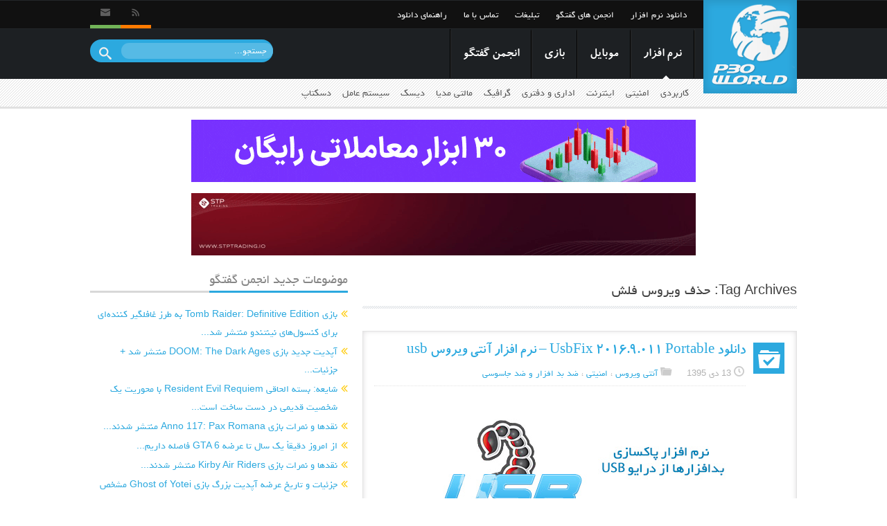

--- FILE ---
content_type: text/html; charset=UTF-8
request_url: https://www.p30world.com/tag/%D8%AD%D8%B0%D9%81-%D9%88%DB%8C%D8%B1%D9%88%D8%B3-%D9%81%D9%84%D8%B4/
body_size: 135955
content:
<!DOCTYPE html>
<!--[if lt IE 7]>      <html class="no-js lt-ie9 lt-ie8 lt-ie7" dir="rtl" lang="fa-IR"> <![endif]-->
<!--[if IE 7]>         <html class="no-js lt-ie9 lt-ie8" dir="rtl" lang="fa-IR"> <![endif]-->
<!--[if IE 8]>         <html class="no-js lt-ie9" dir="rtl" lang="fa-IR"> <![endif]-->
<!--[if gt IE 8]><!--> <html class="no-js"  dir="rtl" lang="fa-IR"> <!--<![endif]-->
	<head>
        
        <meta http-equiv="X-UA-Compatible" content="IE=edge,chrome=1">
        

        
        <meta name="viewport" content="width=device-width">
        <link rel="stylesheet" href="https://www.p30world.com/wp/wp-content/themes/p30world/css/main.css?1403-01-14">
        <link rel="pingback" href="https://www.p30world.com/wp/xmlrpc.php">
        <script src="https://www.p30world.com/wp/wp-content/themes/p30world/js/vendor/modernizr-2.6.2-respond-1.1.0.min.js"></script>
        <meta name='robots' content='noindex, follow' />
	<style>img:is([sizes="auto" i], [sizes^="auto," i]) { contain-intrinsic-size: 3000px 1500px }</style>
	
	<!-- This site is optimized with the Yoast SEO plugin v26.2 - https://yoast.com/wordpress/plugins/seo/ -->
	<title>حذف ویروس فلش</title>
	<meta property="og:locale" content="fa_IR" />
	<meta property="og:type" content="article" />
	<meta property="og:title" content="حذف ویروس فلش" />
	<meta property="og:url" content="https://www.p30world.com/tag/حذف-ویروس-فلش/" />
	<meta property="og:site_name" content="دانلود نرم افزار - P30world پی سی ورلد" />
	<script type="application/ld+json" class="yoast-schema-graph">{"@context":"https://schema.org","@graph":[{"@type":"CollectionPage","@id":"https://www.p30world.com/tag/%d8%ad%d8%b0%d9%81-%d9%88%db%8c%d8%b1%d9%88%d8%b3-%d9%81%d9%84%d8%b4/","url":"https://www.p30world.com/tag/%d8%ad%d8%b0%d9%81-%d9%88%db%8c%d8%b1%d9%88%d8%b3-%d9%81%d9%84%d8%b4/","name":"حذف ویروس فلش","isPartOf":{"@id":"https://www.p30world.com/#website"},"primaryImageOfPage":{"@id":"https://www.p30world.com/tag/%d8%ad%d8%b0%d9%81-%d9%88%db%8c%d8%b1%d9%88%d8%b3-%d9%81%d9%84%d8%b4/#primaryimage"},"image":{"@id":"https://www.p30world.com/tag/%d8%ad%d8%b0%d9%81-%d9%88%db%8c%d8%b1%d9%88%d8%b3-%d9%81%d9%84%d8%b4/#primaryimage"},"thumbnailUrl":"https://www.p30world.com/wp/wp-content/uploads/2015/03/UsbFix.jpg","inLanguage":"fa-IR"},{"@type":"ImageObject","inLanguage":"fa-IR","@id":"https://www.p30world.com/tag/%d8%ad%d8%b0%d9%81-%d9%88%db%8c%d8%b1%d9%88%d8%b3-%d9%81%d9%84%d8%b4/#primaryimage","url":"https://www.p30world.com/wp/wp-content/uploads/2015/03/UsbFix.jpg","contentUrl":"https://www.p30world.com/wp/wp-content/uploads/2015/03/UsbFix.jpg","width":460,"height":300},{"@type":"WebSite","@id":"https://www.p30world.com/#website","url":"https://www.p30world.com/","name":"دانلود نرم افزار - P30world پی سی ورلد","description":"دانلود رایگان نرم افزار - پی سی ورلد","potentialAction":[{"@type":"SearchAction","target":{"@type":"EntryPoint","urlTemplate":"https://www.p30world.com/?s={search_term_string}"},"query-input":{"@type":"PropertyValueSpecification","valueRequired":true,"valueName":"search_term_string"}}],"inLanguage":"fa-IR"}]}</script>
	<!-- / Yoast SEO plugin. -->


<link rel="alternate" type="application/rss+xml" title="دانلود نرم افزار - P30world پی سی ورلد &raquo; خوراک" href="https://www.p30world.com/feed/" />
<link rel="alternate" type="application/rss+xml" title="دانلود نرم افزار - P30world پی سی ورلد &raquo; خوراک دیدگاه‌ها" href="https://www.p30world.com/comments/feed/" />
<link rel="alternate" type="application/rss+xml" title="دانلود نرم افزار - P30world پی سی ورلد &raquo; حذف ویروس فلش خوراک برچسب" href="https://www.p30world.com/tag/%d8%ad%d8%b0%d9%81-%d9%88%db%8c%d8%b1%d9%88%d8%b3-%d9%81%d9%84%d8%b4/feed/" />
<script type="text/javascript">
/* <![CDATA[ */
window._wpemojiSettings = {"baseUrl":"https:\/\/s.w.org\/images\/core\/emoji\/16.0.1\/72x72\/","ext":".png","svgUrl":"https:\/\/s.w.org\/images\/core\/emoji\/16.0.1\/svg\/","svgExt":".svg","source":{"concatemoji":"https:\/\/www.p30world.com\/wp\/wp-includes\/js\/wp-emoji-release.min.js?ver=e1db8726a35b9015d6ebdb67777e5e33"}};
/*! This file is auto-generated */
!function(s,n){var o,i,e;function c(e){try{var t={supportTests:e,timestamp:(new Date).valueOf()};sessionStorage.setItem(o,JSON.stringify(t))}catch(e){}}function p(e,t,n){e.clearRect(0,0,e.canvas.width,e.canvas.height),e.fillText(t,0,0);var t=new Uint32Array(e.getImageData(0,0,e.canvas.width,e.canvas.height).data),a=(e.clearRect(0,0,e.canvas.width,e.canvas.height),e.fillText(n,0,0),new Uint32Array(e.getImageData(0,0,e.canvas.width,e.canvas.height).data));return t.every(function(e,t){return e===a[t]})}function u(e,t){e.clearRect(0,0,e.canvas.width,e.canvas.height),e.fillText(t,0,0);for(var n=e.getImageData(16,16,1,1),a=0;a<n.data.length;a++)if(0!==n.data[a])return!1;return!0}function f(e,t,n,a){switch(t){case"flag":return n(e,"\ud83c\udff3\ufe0f\u200d\u26a7\ufe0f","\ud83c\udff3\ufe0f\u200b\u26a7\ufe0f")?!1:!n(e,"\ud83c\udde8\ud83c\uddf6","\ud83c\udde8\u200b\ud83c\uddf6")&&!n(e,"\ud83c\udff4\udb40\udc67\udb40\udc62\udb40\udc65\udb40\udc6e\udb40\udc67\udb40\udc7f","\ud83c\udff4\u200b\udb40\udc67\u200b\udb40\udc62\u200b\udb40\udc65\u200b\udb40\udc6e\u200b\udb40\udc67\u200b\udb40\udc7f");case"emoji":return!a(e,"\ud83e\udedf")}return!1}function g(e,t,n,a){var r="undefined"!=typeof WorkerGlobalScope&&self instanceof WorkerGlobalScope?new OffscreenCanvas(300,150):s.createElement("canvas"),o=r.getContext("2d",{willReadFrequently:!0}),i=(o.textBaseline="top",o.font="600 32px Arial",{});return e.forEach(function(e){i[e]=t(o,e,n,a)}),i}function t(e){var t=s.createElement("script");t.src=e,t.defer=!0,s.head.appendChild(t)}"undefined"!=typeof Promise&&(o="wpEmojiSettingsSupports",i=["flag","emoji"],n.supports={everything:!0,everythingExceptFlag:!0},e=new Promise(function(e){s.addEventListener("DOMContentLoaded",e,{once:!0})}),new Promise(function(t){var n=function(){try{var e=JSON.parse(sessionStorage.getItem(o));if("object"==typeof e&&"number"==typeof e.timestamp&&(new Date).valueOf()<e.timestamp+604800&&"object"==typeof e.supportTests)return e.supportTests}catch(e){}return null}();if(!n){if("undefined"!=typeof Worker&&"undefined"!=typeof OffscreenCanvas&&"undefined"!=typeof URL&&URL.createObjectURL&&"undefined"!=typeof Blob)try{var e="postMessage("+g.toString()+"("+[JSON.stringify(i),f.toString(),p.toString(),u.toString()].join(",")+"));",a=new Blob([e],{type:"text/javascript"}),r=new Worker(URL.createObjectURL(a),{name:"wpTestEmojiSupports"});return void(r.onmessage=function(e){c(n=e.data),r.terminate(),t(n)})}catch(e){}c(n=g(i,f,p,u))}t(n)}).then(function(e){for(var t in e)n.supports[t]=e[t],n.supports.everything=n.supports.everything&&n.supports[t],"flag"!==t&&(n.supports.everythingExceptFlag=n.supports.everythingExceptFlag&&n.supports[t]);n.supports.everythingExceptFlag=n.supports.everythingExceptFlag&&!n.supports.flag,n.DOMReady=!1,n.readyCallback=function(){n.DOMReady=!0}}).then(function(){return e}).then(function(){var e;n.supports.everything||(n.readyCallback(),(e=n.source||{}).concatemoji?t(e.concatemoji):e.wpemoji&&e.twemoji&&(t(e.twemoji),t(e.wpemoji)))}))}((window,document),window._wpemojiSettings);
/* ]]> */
</script>
<style id='wp-emoji-styles-inline-css' type='text/css'>

	img.wp-smiley, img.emoji {
		display: inline !important;
		border: none !important;
		box-shadow: none !important;
		height: 1em !important;
		width: 1em !important;
		margin: 0 0.07em !important;
		vertical-align: -0.1em !important;
		background: none !important;
		padding: 0 !important;
	}
</style>
<link rel='stylesheet' id='wp-block-library-rtl-css' href='https://www.p30world.com/wp/wp-includes/css/dist/block-library/style-rtl.min.css?ver=e1db8726a35b9015d6ebdb67777e5e33' type='text/css' media='all' />
<style id='classic-theme-styles-inline-css' type='text/css'>
/*! This file is auto-generated */
.wp-block-button__link{color:#fff;background-color:#32373c;border-radius:9999px;box-shadow:none;text-decoration:none;padding:calc(.667em + 2px) calc(1.333em + 2px);font-size:1.125em}.wp-block-file__button{background:#32373c;color:#fff;text-decoration:none}
</style>
<style id='global-styles-inline-css' type='text/css'>
:root{--wp--preset--aspect-ratio--square: 1;--wp--preset--aspect-ratio--4-3: 4/3;--wp--preset--aspect-ratio--3-4: 3/4;--wp--preset--aspect-ratio--3-2: 3/2;--wp--preset--aspect-ratio--2-3: 2/3;--wp--preset--aspect-ratio--16-9: 16/9;--wp--preset--aspect-ratio--9-16: 9/16;--wp--preset--color--black: #000000;--wp--preset--color--cyan-bluish-gray: #abb8c3;--wp--preset--color--white: #ffffff;--wp--preset--color--pale-pink: #f78da7;--wp--preset--color--vivid-red: #cf2e2e;--wp--preset--color--luminous-vivid-orange: #ff6900;--wp--preset--color--luminous-vivid-amber: #fcb900;--wp--preset--color--light-green-cyan: #7bdcb5;--wp--preset--color--vivid-green-cyan: #00d084;--wp--preset--color--pale-cyan-blue: #8ed1fc;--wp--preset--color--vivid-cyan-blue: #0693e3;--wp--preset--color--vivid-purple: #9b51e0;--wp--preset--gradient--vivid-cyan-blue-to-vivid-purple: linear-gradient(135deg,rgba(6,147,227,1) 0%,rgb(155,81,224) 100%);--wp--preset--gradient--light-green-cyan-to-vivid-green-cyan: linear-gradient(135deg,rgb(122,220,180) 0%,rgb(0,208,130) 100%);--wp--preset--gradient--luminous-vivid-amber-to-luminous-vivid-orange: linear-gradient(135deg,rgba(252,185,0,1) 0%,rgba(255,105,0,1) 100%);--wp--preset--gradient--luminous-vivid-orange-to-vivid-red: linear-gradient(135deg,rgba(255,105,0,1) 0%,rgb(207,46,46) 100%);--wp--preset--gradient--very-light-gray-to-cyan-bluish-gray: linear-gradient(135deg,rgb(238,238,238) 0%,rgb(169,184,195) 100%);--wp--preset--gradient--cool-to-warm-spectrum: linear-gradient(135deg,rgb(74,234,220) 0%,rgb(151,120,209) 20%,rgb(207,42,186) 40%,rgb(238,44,130) 60%,rgb(251,105,98) 80%,rgb(254,248,76) 100%);--wp--preset--gradient--blush-light-purple: linear-gradient(135deg,rgb(255,206,236) 0%,rgb(152,150,240) 100%);--wp--preset--gradient--blush-bordeaux: linear-gradient(135deg,rgb(254,205,165) 0%,rgb(254,45,45) 50%,rgb(107,0,62) 100%);--wp--preset--gradient--luminous-dusk: linear-gradient(135deg,rgb(255,203,112) 0%,rgb(199,81,192) 50%,rgb(65,88,208) 100%);--wp--preset--gradient--pale-ocean: linear-gradient(135deg,rgb(255,245,203) 0%,rgb(182,227,212) 50%,rgb(51,167,181) 100%);--wp--preset--gradient--electric-grass: linear-gradient(135deg,rgb(202,248,128) 0%,rgb(113,206,126) 100%);--wp--preset--gradient--midnight: linear-gradient(135deg,rgb(2,3,129) 0%,rgb(40,116,252) 100%);--wp--preset--font-size--small: 13px;--wp--preset--font-size--medium: 20px;--wp--preset--font-size--large: 36px;--wp--preset--font-size--x-large: 42px;--wp--preset--spacing--20: 0.44rem;--wp--preset--spacing--30: 0.67rem;--wp--preset--spacing--40: 1rem;--wp--preset--spacing--50: 1.5rem;--wp--preset--spacing--60: 2.25rem;--wp--preset--spacing--70: 3.38rem;--wp--preset--spacing--80: 5.06rem;--wp--preset--shadow--natural: 6px 6px 9px rgba(0, 0, 0, 0.2);--wp--preset--shadow--deep: 12px 12px 50px rgba(0, 0, 0, 0.4);--wp--preset--shadow--sharp: 6px 6px 0px rgba(0, 0, 0, 0.2);--wp--preset--shadow--outlined: 6px 6px 0px -3px rgba(255, 255, 255, 1), 6px 6px rgba(0, 0, 0, 1);--wp--preset--shadow--crisp: 6px 6px 0px rgba(0, 0, 0, 1);}:where(.is-layout-flex){gap: 0.5em;}:where(.is-layout-grid){gap: 0.5em;}body .is-layout-flex{display: flex;}.is-layout-flex{flex-wrap: wrap;align-items: center;}.is-layout-flex > :is(*, div){margin: 0;}body .is-layout-grid{display: grid;}.is-layout-grid > :is(*, div){margin: 0;}:where(.wp-block-columns.is-layout-flex){gap: 2em;}:where(.wp-block-columns.is-layout-grid){gap: 2em;}:where(.wp-block-post-template.is-layout-flex){gap: 1.25em;}:where(.wp-block-post-template.is-layout-grid){gap: 1.25em;}.has-black-color{color: var(--wp--preset--color--black) !important;}.has-cyan-bluish-gray-color{color: var(--wp--preset--color--cyan-bluish-gray) !important;}.has-white-color{color: var(--wp--preset--color--white) !important;}.has-pale-pink-color{color: var(--wp--preset--color--pale-pink) !important;}.has-vivid-red-color{color: var(--wp--preset--color--vivid-red) !important;}.has-luminous-vivid-orange-color{color: var(--wp--preset--color--luminous-vivid-orange) !important;}.has-luminous-vivid-amber-color{color: var(--wp--preset--color--luminous-vivid-amber) !important;}.has-light-green-cyan-color{color: var(--wp--preset--color--light-green-cyan) !important;}.has-vivid-green-cyan-color{color: var(--wp--preset--color--vivid-green-cyan) !important;}.has-pale-cyan-blue-color{color: var(--wp--preset--color--pale-cyan-blue) !important;}.has-vivid-cyan-blue-color{color: var(--wp--preset--color--vivid-cyan-blue) !important;}.has-vivid-purple-color{color: var(--wp--preset--color--vivid-purple) !important;}.has-black-background-color{background-color: var(--wp--preset--color--black) !important;}.has-cyan-bluish-gray-background-color{background-color: var(--wp--preset--color--cyan-bluish-gray) !important;}.has-white-background-color{background-color: var(--wp--preset--color--white) !important;}.has-pale-pink-background-color{background-color: var(--wp--preset--color--pale-pink) !important;}.has-vivid-red-background-color{background-color: var(--wp--preset--color--vivid-red) !important;}.has-luminous-vivid-orange-background-color{background-color: var(--wp--preset--color--luminous-vivid-orange) !important;}.has-luminous-vivid-amber-background-color{background-color: var(--wp--preset--color--luminous-vivid-amber) !important;}.has-light-green-cyan-background-color{background-color: var(--wp--preset--color--light-green-cyan) !important;}.has-vivid-green-cyan-background-color{background-color: var(--wp--preset--color--vivid-green-cyan) !important;}.has-pale-cyan-blue-background-color{background-color: var(--wp--preset--color--pale-cyan-blue) !important;}.has-vivid-cyan-blue-background-color{background-color: var(--wp--preset--color--vivid-cyan-blue) !important;}.has-vivid-purple-background-color{background-color: var(--wp--preset--color--vivid-purple) !important;}.has-black-border-color{border-color: var(--wp--preset--color--black) !important;}.has-cyan-bluish-gray-border-color{border-color: var(--wp--preset--color--cyan-bluish-gray) !important;}.has-white-border-color{border-color: var(--wp--preset--color--white) !important;}.has-pale-pink-border-color{border-color: var(--wp--preset--color--pale-pink) !important;}.has-vivid-red-border-color{border-color: var(--wp--preset--color--vivid-red) !important;}.has-luminous-vivid-orange-border-color{border-color: var(--wp--preset--color--luminous-vivid-orange) !important;}.has-luminous-vivid-amber-border-color{border-color: var(--wp--preset--color--luminous-vivid-amber) !important;}.has-light-green-cyan-border-color{border-color: var(--wp--preset--color--light-green-cyan) !important;}.has-vivid-green-cyan-border-color{border-color: var(--wp--preset--color--vivid-green-cyan) !important;}.has-pale-cyan-blue-border-color{border-color: var(--wp--preset--color--pale-cyan-blue) !important;}.has-vivid-cyan-blue-border-color{border-color: var(--wp--preset--color--vivid-cyan-blue) !important;}.has-vivid-purple-border-color{border-color: var(--wp--preset--color--vivid-purple) !important;}.has-vivid-cyan-blue-to-vivid-purple-gradient-background{background: var(--wp--preset--gradient--vivid-cyan-blue-to-vivid-purple) !important;}.has-light-green-cyan-to-vivid-green-cyan-gradient-background{background: var(--wp--preset--gradient--light-green-cyan-to-vivid-green-cyan) !important;}.has-luminous-vivid-amber-to-luminous-vivid-orange-gradient-background{background: var(--wp--preset--gradient--luminous-vivid-amber-to-luminous-vivid-orange) !important;}.has-luminous-vivid-orange-to-vivid-red-gradient-background{background: var(--wp--preset--gradient--luminous-vivid-orange-to-vivid-red) !important;}.has-very-light-gray-to-cyan-bluish-gray-gradient-background{background: var(--wp--preset--gradient--very-light-gray-to-cyan-bluish-gray) !important;}.has-cool-to-warm-spectrum-gradient-background{background: var(--wp--preset--gradient--cool-to-warm-spectrum) !important;}.has-blush-light-purple-gradient-background{background: var(--wp--preset--gradient--blush-light-purple) !important;}.has-blush-bordeaux-gradient-background{background: var(--wp--preset--gradient--blush-bordeaux) !important;}.has-luminous-dusk-gradient-background{background: var(--wp--preset--gradient--luminous-dusk) !important;}.has-pale-ocean-gradient-background{background: var(--wp--preset--gradient--pale-ocean) !important;}.has-electric-grass-gradient-background{background: var(--wp--preset--gradient--electric-grass) !important;}.has-midnight-gradient-background{background: var(--wp--preset--gradient--midnight) !important;}.has-small-font-size{font-size: var(--wp--preset--font-size--small) !important;}.has-medium-font-size{font-size: var(--wp--preset--font-size--medium) !important;}.has-large-font-size{font-size: var(--wp--preset--font-size--large) !important;}.has-x-large-font-size{font-size: var(--wp--preset--font-size--x-large) !important;}
:where(.wp-block-post-template.is-layout-flex){gap: 1.25em;}:where(.wp-block-post-template.is-layout-grid){gap: 1.25em;}
:where(.wp-block-columns.is-layout-flex){gap: 2em;}:where(.wp-block-columns.is-layout-grid){gap: 2em;}
:root :where(.wp-block-pullquote){font-size: 1.5em;line-height: 1.6;}
</style>
<link rel='stylesheet' id='wp-postratings-css' href='https://www.p30world.com/wp/wp-content/plugins/wp-postratings/css/postratings-css.css?ver=1.91.2' type='text/css' media='all' />
<link rel='stylesheet' id='wp-postratings-rtl-css' href='https://www.p30world.com/wp/wp-content/plugins/wp-postratings/css/postratings-css-rtl.css?ver=1.91.2' type='text/css' media='all' />
<link rel='stylesheet' id='tablepress-default-css' href='https://www.p30world.com/wp/wp-content/plugins/tablepress/css/build/default-rtl.css?ver=3.2.5' type='text/css' media='all' />
<script type="text/javascript" src="https://www.p30world.com/wp/wp-includes/js/jquery/jquery.min.js?ver=3.7.1" id="jquery-core-js"></script>
<script type="text/javascript" src="https://www.p30world.com/wp/wp-includes/js/jquery/jquery-migrate.min.js?ver=3.4.1" id="jquery-migrate-js"></script>
<script type="text/javascript" id="fullworks-anti-spam-front-logged-out-js-extra">
/* <![CDATA[ */
var FullworksAntiSpamFELO = {"form_selectors":"#commentform, #comments-form,.comment-form, .wpd_comm_form","ajax_url":"https:\/\/www.p30world.com\/wp\/wp-admin\/admin-ajax.php"};
/* ]]> */
</script>
<script type="text/javascript" src="https://www.p30world.com/wp/wp-content/plugins/fullworks-anti-spam/frontend/js/frontend.js?ver=2.5.1.99" id="fullworks-anti-spam-front-logged-out-js"></script>
<link rel="https://api.w.org/" href="https://www.p30world.com/wp-json/" /><link rel="alternate" title="JSON" type="application/json" href="https://www.p30world.com/wp-json/wp/v2/tags/22495" /><link rel="EditURI" type="application/rsd+xml" title="RSD" href="https://www.p30world.com/wp/xmlrpc.php?rsd" />

<!-- This site is using AdRotate v5.15.4 to display their advertisements - https://ajdg.solutions/ -->
<!-- AdRotate CSS -->
<style type="text/css" media="screen">
	.g { margin:0px; padding:0px; overflow:hidden; line-height:1; zoom:1; }
	.g img { height:auto; }
	.g-col { position:relative; float:left; }
	.g-col:first-child { margin-left: 0; }
	.g-col:last-child { margin-right: 0; }
	@media only screen and (max-width: 480px) {
		.g-col, .g-dyn, .g-single { width:100%; margin-left:0; margin-right:0; }
	}
</style>
<!-- /AdRotate CSS -->

<link rel="author" href="https://plus.google.com/100125141119478058559/posts" /><style id="sccss">/* mark-new-posts */
.mnp-image-before {
    float: left;
}

/* captcha */
.cptch_block {
	direction: rtl;
}

.post-ratings {
    width: 60%;
}

.tablepress th{padding:8px;border:none;background:0 0;text-align:right;float:none!important}
.tablepress td{padding:8px;border:none;background:0 0;text-align:right;float:none!important}


/* submitted-posts */
div#user-submitted-posts fieldset input.usp-input {
    float: right; 
	}
	
	div#user-submitted-posts fieldset label {
    float: right;
	}

#usp_form {
  text-align: right;
}


							.custom-help {
    background: #f9edbe none repeat scroll 0% 0%;
    border-width: 2px 1px 1px;
    border-style: solid;
    border-color: #f0c36d #f0c36d #f0c36d;
    -moz-border-top-colors: none;
    -moz-border-right-colors: none;
    -moz-border-bottom-colors: none;
    -moz-border-left-colors: none;
    border-image: none;
    width: 90%;
    margin: 1em auto;
    /* box-shadow: 0px 1px 20px 8px #ddd7fc inset; */
    text-align: left;
}


				
				.nejat {
    background: #7b52ab17 none repeat scroll 0% 0%;
    border-width: 2px 1px 1px;
    border-style: solid;
    border-color: #7b52ab #7b52ab #7b52ab;
    -moz-border-top-colors: none;
    -moz-border-right-colors: none;
    -moz-border-bottom-colors: none;
    -moz-border-left-colors: none;
    border-image: none;
    width: 90%;
    margin: 1em auto;
    /* box-shadow: 0px 1px 20px 8px #ddd7fc inset; */
    text-align: right;
    font-size: 1rem;
}



.comment-form-comment {
    padding: 5px 5px 5px 5px;
}

.form-submit {
    position: relative;
      bottom: 0px;
    left: 0px;
    margin: 0;
}



				.besthelp-ads {
    background: #2ca9df0a;
    border-width: 2px;
    border-style: solid;
    border-color: #2ca9df;
    border-image: none;
    width: 90%;
    text-align: right;
    direction: rtl;
}


.text-ads a {
    color: #2ca9df;
}


.icon-double-angle-left {
    color: #ffcc60;
}


.main article p li {
    text-align: right;
    font-size: 1rem;
	margin: 40px;
}

/*
.post ul {
    padding: 20px 40px 20px 20px;
}
*/

.post ul {
    padding: 10px 30px 10px 10px;
}

.post ul li {
    text-align: right;
    font-size: 1rem;
}

.post ol {
    padding: 20px 40px 20px 20px;
}

.post ol li {
    text-align: right;
    font-size: 1rem;
}

.main article h3 {
    font-family: wekoodak;
    font-size: 1.1rem;
    margin-bottom: 0.3em;
    text-align: right;
}


.post-ads {
    text-align: center;
    margin-bottom: 1.3em;
}


.text-ads h5 {
    right: 2.2em;
	}
	
	.text-ads i {
    display: block;
}

.text-ads p {
    margin: 0.5em 0 1em;
}

.meta-data div {
    margin-right: 2px;
}</style>



 



















<script>
  (function(i,s,o,g,r,a,m){i['GoogleAnalyticsObject']=r;i[r]=i[r]||function(){
  (i[r].q=i[r].q||[]).push(arguments)},i[r].l=1*new Date();a=s.createElement(o),
  m=s.getElementsByTagName(o)[0];a.async=1;a.src=g;m.parentNode.insertBefore(a,m)
  })(window,document,'script','//www.google-analytics.com/analytics.js','ga');

  ga('create', 'UA-7875887-1', 'auto');
  ga('send', 'pageview');

</script>
























    </head>
    

	
	<body data-rsssl=1>
	    

	    


	    

		
				    

	        
	        
    <!--[if lt IE 7]>
        <p class="chromeframe">You are using an <strong>outdated</strong> browser. Please <a href="http://browsehappy.com/" data-wpel-link="external" target="_blank" rel="nofollow">upgrade your browser</a> or <a href="http://www.google.com/chromeframe/?redirect=true" data-wpel-link="exclude" rel="follow">activate Google Chrome Frame</a> to improve your experience.</p>
    <![endif]-->
    <div class="header-container">
            <header id="header" class="clearfix">
            	<div class="top-nav-wrapper">
                	<div class="wrapper">
                    	<nav class="top-nav" role="navigation">
                        <h1 class="visuallyhidden"><i aria-hidden="true" class="icon-th-menu"></i> <span>نمایش منو</span></h1>
                            <ul id="menu-%d9%85%d9%86%d9%88%db%8c-%d8%a8%d8%a7%d9%84%d8%a7" class="clearfix"><li id="menu-item-8874" class="menu-item menu-item-type-custom menu-item-object-custom menu-item-home menu-item-8874"><a class="active" href="https://www.p30world.com" data-wpel-link="internal">دانلود نرم افزار</a></li>
<li id="menu-item-8926" class="menu-item menu-item-type-custom menu-item-object-custom menu-item-8926"><a href="https://forum.p30world.com" data-wpel-link="internal">انجمن های گفتگو</a></li>
<li id="menu-item-8976" class="menu-item menu-item-type-custom menu-item-object-custom menu-item-8976"><a href="https://www.p30world.com/%D8%AA%D8%A8%D9%84%DB%8C%D8%BA%D8%A7%D8%AA/" data-wpel-link="internal">تبلیغات</a></li>
<li id="menu-item-8875" class="menu-item menu-item-type-custom menu-item-object-custom menu-item-8875"><a href="https://www.p30world.com/%D8%AA%D9%85%D8%A7%D8%B3-%D8%A8%D8%A7-%D9%85%D8%A7/" data-wpel-link="internal">تماس با ما</a></li>
<li id="menu-item-23143" class="menu-item menu-item-type-post_type menu-item-object-page menu-item-23143"><a href="https://www.p30world.com/download-%d8%af%d8%a7%d9%86%d9%84%d9%88%d8%af-%d9%be%db%8c-%d8%b3%db%8c-%d9%88%d8%b1%d9%84%d8%af-help/" data-wpel-link="internal">راهنمای دانلود</a></li>
</ul>                        </nav>
                        <div class="social-icons">
                        	 <ul>
                                <!--<li><a class="twitter" href="https://twitter.com/P30worldCom" data-wpel-link="external" target="_blank" rel="nofollow"><i class="icon-twitter"></i></a></li>
                                <li><a class="facebook" href="https://www.facebook.com/p30worldcom" data-wpel-link="external" target="_blank" rel="nofollow"><i class="icon-facebook"></i></a></li>
                                <li><a class="googleplus" href="https://plus.google.com/+P30worldDotCom" data-wpel-link="exclude" rel="follow"><i class="icon-google-plus"></i></a></li>
                                <li><a class="linkedin" href="#"><i class="icon-linkedin"></i></a></li>-->
                                <li><address><a class="email" href="#emaillist"><i class="icon-email2"></i></a></address></li>
                                
                                
                                <li><a class="rss" href="https://p30world.com/feed/" data-wpel-link="internal"><i class="icon-rss"></i></a></li>
                                <li><a href="#" class="search active"><i class="icon-search"></i></a>
                                <div class="search-social-box" style="display:none;">
                                    <div class="search-wrapper-social">
                                        <form role="search" method="get" class="search-form" action="https://www.p30world.com/">
                                            <input type="search" class="search-field" name="s" value="جستجو..." onfocus="if(this.value=='جستجو...')this.value='';" onblur="if(this.value=='')this.value='جستجو...';">
                                            <button type="submit" class="search-submit">
                                                <i class="icon-search3"></i>
                                            </button>
                                        </form>
                                    </div>
                                </div>
                                </li>
                            </ul>
                        </div>
                    </div>
                </div>
                <div class="bot-nav-wrapper clearfix">
                	<div class="wrapper">
                    	<div id="nav-wrapper">
                            <nav class="clearfix nav-category">
                                <ul id="menu-%d9%85%d9%86%d9%88%db%8c-%d8%af%d8%b3%d8%aa%d9%87-%d8%a8%d9%86%d8%af%db%8c" class="clearfix"><li id="menu-item-11142" class="menu-item menu-item-type-taxonomy menu-item-object-category menu-item-has-children menu-item-11142"><a class="active" href="https://www.p30world.com/topics/%d9%86%d8%b1%d9%85-%d8%a7%d9%81%d8%b2%d8%a7%d8%b1/" data-wpel-link="internal">نرم افزار</a>
<ul class="sub-menu">
	<li id="menu-item-11143" class="menu-item menu-item-type-taxonomy menu-item-object-category menu-item-has-children menu-item-11143"><a href="https://www.p30world.com/topics/%d9%86%d8%b1%d9%85-%d8%a7%d9%81%d8%b2%d8%a7%d8%b1/%d9%86%d8%b1%d9%85-%d8%a7%d9%81%d8%b2%d8%a7%d8%b1-%d9%87%d8%a7%db%8c-%da%a9%d8%a7%d8%b1%d8%a8%d8%b1%d8%af%db%8c/" data-wpel-link="internal">کاربردی</a>
	<ul class="sub-menu">
		<li id="menu-item-11132" class="menu-item menu-item-type-taxonomy menu-item-object-category menu-item-11132"><a href="https://www.p30world.com/topics/%d9%86%d8%b1%d9%85-%d8%a7%d9%81%d8%b2%d8%a7%d8%b1/%d9%86%d8%b1%d9%85-%d8%a7%d9%81%d8%b2%d8%a7%d8%b1-%d9%87%d8%a7%db%8c-%da%a9%d8%a7%d8%b1%d8%a8%d8%b1%d8%af%db%8c/%d8%b1%db%8c%da%a9%d8%a7%d9%88%d8%b1%db%8c-%d9%88-%d8%a8%d8%a7%d8%b2%db%8c%d8%a7%d8%a8%db%8c-%d8%a7%d8%b7%d9%84%d8%a7%d8%b9%d8%a7%d8%aa/" data-wpel-link="internal">بازیابی اطلاعات</a></li>
		<li id="menu-item-11145" class="menu-item menu-item-type-taxonomy menu-item-object-category menu-item-11145"><a href="https://www.p30world.com/topics/%d9%86%d8%b1%d9%85-%d8%a7%d9%81%d8%b2%d8%a7%d8%b1/%d9%86%d8%b1%d9%85-%d8%a7%d9%81%d8%b2%d8%a7%d8%b1-%d9%87%d8%a7%db%8c-%da%a9%d8%a7%d8%b1%d8%a8%d8%b1%d8%af%db%8c/%d9%87%d8%a7%d8%b1%d8%af-%d8%af%db%8c%d8%b3%da%a9-%d9%88-%d9%be%d8%a7%d8%b1%d8%aa%db%8c%d8%b4%d9%86/" data-wpel-link="internal">هارد دیسک و پارتیشن</a></li>
		<li id="menu-item-11147" class="menu-item menu-item-type-taxonomy menu-item-object-category menu-item-11147"><a href="https://www.p30world.com/topics/%d9%86%d8%b1%d9%85-%d8%a7%d9%81%d8%b2%d8%a7%d8%b1/%d9%86%d8%b1%d9%85-%d8%a7%d9%81%d8%b2%d8%a7%d8%b1-%d9%87%d8%a7%db%8c-%da%a9%d8%a7%d8%b1%d8%a8%d8%b1%d8%af%db%8c/%d9%be%d8%b4%d8%aa%db%8c%d8%a8%d8%a7%d9%86-%da%af%db%8c%d8%b1%db%8c-%d9%88-%d8%a8%da%a9-%d8%a2%d9%be/" data-wpel-link="internal">پشتیبان گیری و بک آپ</a></li>
		<li id="menu-item-11130" class="menu-item menu-item-type-taxonomy menu-item-object-category menu-item-11130"><a href="https://www.p30world.com/topics/%d9%86%d8%b1%d9%85-%d8%a7%d9%81%d8%b2%d8%a7%d8%b1/%d9%86%d8%b1%d9%85-%d8%a7%d9%81%d8%b2%d8%a7%d8%b1-%d9%87%d8%a7%db%8c-%da%a9%d8%a7%d8%b1%d8%a8%d8%b1%d8%af%db%8c/%d8%af%db%8c%d8%b3%da%a9-%d8%a8%d9%88%d8%aa-%d9%88-%d9%86%d8%ac%d8%a7%d8%aa/" data-wpel-link="internal">دیسک بوت و نجات</a></li>
		<li id="menu-item-11136" class="menu-item menu-item-type-taxonomy menu-item-object-category menu-item-11136"><a href="https://www.p30world.com/topics/%d9%86%d8%b1%d9%85-%d8%a7%d9%81%d8%b2%d8%a7%d8%b1/%d9%86%d8%b1%d9%85-%d8%a7%d9%81%d8%b2%d8%a7%d8%b1-%d9%87%d8%a7%db%8c-%da%a9%d8%a7%d8%b1%d8%a8%d8%b1%d8%af%db%8c/%d9%85%d8%af%db%8c%d8%b1%db%8c%d8%aa-%d8%af%d8%b1%d8%a7%db%8c%d9%88%d8%b1/" data-wpel-link="internal">مدیریت درایور</a></li>
		<li id="menu-item-11148" class="menu-item menu-item-type-taxonomy menu-item-object-category menu-item-11148"><a href="https://www.p30world.com/topics/%d9%86%d8%b1%d9%85-%d8%a7%d9%81%d8%b2%d8%a7%d8%b1/%d9%86%d8%b1%d9%85-%d8%a7%d9%81%d8%b2%d8%a7%d8%b1-%d9%87%d8%a7%db%8c-%da%a9%d8%a7%d8%b1%d8%a8%d8%b1%d8%af%db%8c/%db%8c%da%a9%d9%be%d8%a7%d8%b1%da%86%d9%87-%d8%b3%d8%a7%d8%b2%db%8c-%d9%87%d8%a7%d8%b1%d8%af-%d8%af%db%8c%d8%b3%da%a9/" data-wpel-link="internal">یکپارچه سازی هارد دیسک</a></li>
		<li id="menu-item-11566" class="menu-item menu-item-type-taxonomy menu-item-object-category menu-item-11566"><a href="https://www.p30world.com/topics/%d9%86%d8%b1%d9%85-%d8%a7%d9%81%d8%b2%d8%a7%d8%b1/%d9%86%d8%b1%d9%85-%d8%a7%d9%81%d8%b2%d8%a7%d8%b1-%d9%87%d8%a7%db%8c-%da%a9%d8%a7%d8%b1%d8%a8%d8%b1%d8%af%db%8c/%d8%a7%d8%a8%d8%b2%d8%a7%d8%b1-%d9%85%d9%88%d8%a8%d8%a7%db%8c%d9%84/" data-wpel-link="internal">ابزار موبایل</a></li>
		<li id="menu-item-11128" class="menu-item menu-item-type-taxonomy menu-item-object-category menu-item-11128"><a href="https://www.p30world.com/topics/%d9%86%d8%b1%d9%85-%d8%a7%d9%81%d8%b2%d8%a7%d8%b1/%d9%86%d8%b1%d9%85-%d8%a7%d9%81%d8%b2%d8%a7%d8%b1-%d9%87%d8%a7%db%8c-%da%a9%d8%a7%d8%b1%d8%a8%d8%b1%d8%af%db%8c/%d8%a8%d9%87%db%8c%d9%86%d9%87-%d8%b3%d8%a7%d8%b2%db%8c/" data-wpel-link="internal">بهینه سازی</a></li>
		<li id="menu-item-11131" class="menu-item menu-item-type-taxonomy menu-item-object-category menu-item-11131"><a href="https://www.p30world.com/topics/%d9%86%d8%b1%d9%85-%d8%a7%d9%81%d8%b2%d8%a7%d8%b1/%d9%86%d8%b1%d9%85-%d8%a7%d9%81%d8%b2%d8%a7%d8%b1-%d9%87%d8%a7%db%8c-%da%a9%d8%a7%d8%b1%d8%a8%d8%b1%d8%af%db%8c/%d8%b1%d8%ac%db%8c%d8%b3%d8%aa%d8%b1%db%8c/" data-wpel-link="internal">رجیستری</a></li>
		<li id="menu-item-11146" class="menu-item menu-item-type-taxonomy menu-item-object-category menu-item-11146"><a href="https://www.p30world.com/topics/%d9%86%d8%b1%d9%85-%d8%a7%d9%81%d8%b2%d8%a7%d8%b1/%d9%86%d8%b1%d9%85-%d8%a7%d9%81%d8%b2%d8%a7%d8%b1-%d9%87%d8%a7%db%8c-%da%a9%d8%a7%d8%b1%d8%a8%d8%b1%d8%af%db%8c/%d9%be%d8%a7%da%a9%d8%b3%d8%a7%d8%b2%db%8c-%d8%b3%db%8c%d8%b3%d8%aa%d9%85/" data-wpel-link="internal">پاکسازی سیستم</a></li>
		<li id="menu-item-11134" class="menu-item menu-item-type-taxonomy menu-item-object-category menu-item-11134"><a href="https://www.p30world.com/topics/%d9%86%d8%b1%d9%85-%d8%a7%d9%81%d8%b2%d8%a7%d8%b1/%d9%86%d8%b1%d9%85-%d8%a7%d9%81%d8%b2%d8%a7%d8%b1-%d9%87%d8%a7%db%8c-%da%a9%d8%a7%d8%b1%d8%a8%d8%b1%d8%af%db%8c/%d9%81%d8%b4%d8%b1%d8%af%d9%87-%d8%b3%d8%a7%d8%b2%db%8c/" data-wpel-link="internal">فشرده سازی</a></li>
		<li id="menu-item-11135" class="menu-item menu-item-type-taxonomy menu-item-object-category menu-item-11135"><a href="https://www.p30world.com/topics/%d9%86%d8%b1%d9%85-%d8%a7%d9%81%d8%b2%d8%a7%d8%b1/%d9%86%d8%b1%d9%85-%d8%a7%d9%81%d8%b2%d8%a7%d8%b1-%d9%87%d8%a7%db%8c-%da%a9%d8%a7%d8%b1%d8%a8%d8%b1%d8%af%db%8c/%d9%85%d8%aa%d8%b1%d8%ac%d9%85-%d9%88-%d8%af%db%8c%da%a9%d8%b4%d9%86%d8%b1%db%8c/" data-wpel-link="internal">مترجم و دیکشنری</a></li>
		<li id="menu-item-11133" class="menu-item menu-item-type-taxonomy menu-item-object-category menu-item-11133"><a href="https://www.p30world.com/topics/%d9%86%d8%b1%d9%85-%d8%a7%d9%81%d8%b2%d8%a7%d8%b1/%d9%86%d8%b1%d9%85-%d8%a7%d9%81%d8%b2%d8%a7%d8%b1-%d9%87%d8%a7%db%8c-%da%a9%d8%a7%d8%b1%d8%a8%d8%b1%d8%af%db%8c/%d8%b3%d8%a7%d8%ae%d8%aa-%d8%a8%d8%b1%d9%86%d8%a7%d9%85%d9%87-%d9%86%d8%b5%d8%a8/" data-wpel-link="internal">ساخت برنامه نصب</a></li>
		<li id="menu-item-11154" class="menu-item menu-item-type-taxonomy menu-item-object-category menu-item-11154"><a href="https://www.p30world.com/topics/%d9%86%d8%b1%d9%85-%d8%a7%d9%81%d8%b2%d8%a7%d8%b1/%d9%86%d8%b1%d9%85-%d8%a7%d9%81%d8%b2%d8%a7%d8%b1-%d9%87%d8%a7%db%8c-%da%a9%d8%a7%d8%b1%d8%a8%d8%b1%d8%af%db%8c/%d9%88%db%8c%d8%b1%d8%a7%db%8c%d8%b4%da%af%d8%b1-%d9%85%d8%aa%d9%86/" data-wpel-link="internal">ویرایشگر متن</a></li>
		<li id="menu-item-11127" class="menu-item menu-item-type-taxonomy menu-item-object-category menu-item-11127"><a href="https://www.p30world.com/topics/%d9%86%d8%b1%d9%85-%d8%a7%d9%81%d8%b2%d8%a7%d8%b1/%d9%86%d8%b1%d9%85-%d8%a7%d9%81%d8%b2%d8%a7%d8%b1-%d9%87%d8%a7%db%8c-%da%a9%d8%a7%d8%b1%d8%a8%d8%b1%d8%af%db%8c/%d8%a8%d8%b1%d9%86%d8%a7%d9%85%d9%87-%d9%86%d9%88%db%8c%d8%b3%db%8c/" data-wpel-link="internal">برنامه نویسی</a></li>
		<li id="menu-item-12921" class="menu-item menu-item-type-taxonomy menu-item-object-category menu-item-12921"><a href="https://www.p30world.com/topics/%d9%86%d8%b1%d9%85-%d8%a7%d9%81%d8%b2%d8%a7%d8%b1/%d9%86%d8%b1%d9%85-%d8%a7%d9%81%d8%b2%d8%a7%d8%b1-%d9%87%d8%a7%db%8c-%da%a9%d8%a7%d8%b1%d8%a8%d8%b1%d8%af%db%8c/%d9%85%d9%87%d9%86%d8%af%d8%b3%db%8c/" data-wpel-link="internal">مهندسی</a></li>
		<li id="menu-item-11129" class="menu-item menu-item-type-taxonomy menu-item-object-category menu-item-11129"><a href="https://www.p30world.com/topics/%d9%86%d8%b1%d9%85-%d8%a7%d9%81%d8%b2%d8%a7%d8%b1/%d9%86%d8%b1%d9%85-%d8%a7%d9%81%d8%b2%d8%a7%d8%b1-%d9%87%d8%a7%db%8c-%da%a9%d8%a7%d8%b1%d8%a8%d8%b1%d8%af%db%8c/%d8%aa%d8%b3%d8%aa-%d8%b3%d8%ae%d8%aa-%d8%a7%d9%81%d8%b2%d8%a7%d8%b1-%d9%88-%d8%a7%d8%b7%d9%84%d8%a7%d8%b9%d8%a7%d8%aa-%d8%b3%db%8c%d8%b3%d8%aa%d9%85/" data-wpel-link="internal">تست سخت افزار و اطلاعات سیستم</a></li>
		<li id="menu-item-11144" class="menu-item menu-item-type-taxonomy menu-item-object-category menu-item-11144"><a href="https://www.p30world.com/topics/%d9%86%d8%b1%d9%85-%d8%a7%d9%81%d8%b2%d8%a7%d8%b1/%d9%86%d8%b1%d9%85-%d8%a7%d9%81%d8%b2%d8%a7%d8%b1-%d9%87%d8%a7%db%8c-%da%a9%d8%a7%d8%b1%d8%a8%d8%b1%d8%af%db%8c/%d9%85%d8%af%db%8c%d8%b1%db%8c%d8%aa-%d9%81%d8%a7%db%8c%d9%84-%d9%87%d8%a7/" data-wpel-link="internal">مدیریت فایل ها</a></li>
	</ul>
</li>
	<li id="menu-item-11099" class="menu-item menu-item-type-taxonomy menu-item-object-category menu-item-has-children menu-item-11099"><a href="https://www.p30world.com/topics/%d9%86%d8%b1%d9%85-%d8%a7%d9%81%d8%b2%d8%a7%d8%b1/%d8%a2%d9%86%d8%aa%db%8c-%d9%88%db%8c%d8%b1%d9%88%d8%b3-%d9%88-%d8%a7%d9%85%d9%86%db%8c%d8%aa%db%8c/" data-wpel-link="internal">امنیتی</a>
	<ul class="sub-menu">
		<li id="menu-item-11096" class="menu-item menu-item-type-taxonomy menu-item-object-category menu-item-11096"><a href="https://www.p30world.com/topics/%d9%86%d8%b1%d9%85-%d8%a7%d9%81%d8%b2%d8%a7%d8%b1/%d8%a2%d9%86%d8%aa%db%8c-%d9%88%db%8c%d8%b1%d9%88%d8%b3-%d9%88-%d8%a7%d9%85%d9%86%db%8c%d8%aa%db%8c/%d8%a2%d9%86%d8%aa%db%8c-%d9%88%db%8c%d8%b1%d9%88%d8%b3/" data-wpel-link="internal">آنتی ویروس</a></li>
		<li id="menu-item-11097" class="menu-item menu-item-type-taxonomy menu-item-object-category menu-item-11097"><a href="https://www.p30world.com/topics/%d9%86%d8%b1%d9%85-%d8%a7%d9%81%d8%b2%d8%a7%d8%b1/%d8%a2%d9%86%d8%aa%db%8c-%d9%88%db%8c%d8%b1%d9%88%d8%b3-%d9%88-%d8%a7%d9%85%d9%86%db%8c%d8%aa%db%8c/%d8%af%db%8c%d9%88%d8%a7%d8%b1-%d8%a2%d8%aa%d8%b4/" data-wpel-link="internal">دیوار آتش</a></li>
		<li id="menu-item-11098" class="menu-item menu-item-type-taxonomy menu-item-object-category menu-item-11098"><a href="https://www.p30world.com/topics/%d9%86%d8%b1%d9%85-%d8%a7%d9%81%d8%b2%d8%a7%d8%b1/%d8%a2%d9%86%d8%aa%db%8c-%d9%88%db%8c%d8%b1%d9%88%d8%b3-%d9%88-%d8%a7%d9%85%d9%86%db%8c%d8%aa%db%8c/%d8%b6%d8%af-%d8%ac%d8%a7%d8%b3%d9%88%d8%b3%db%8c/" data-wpel-link="internal">ضد بد افزار و ضد جاسوسی</a></li>
		<li id="menu-item-11156" class="menu-item menu-item-type-taxonomy menu-item-object-category menu-item-11156"><a href="https://www.p30world.com/topics/%d9%86%d8%b1%d9%85-%d8%a7%d9%81%d8%b2%d8%a7%d8%b1/%d8%a2%d9%86%d8%aa%db%8c-%d9%88%db%8c%d8%b1%d9%88%d8%b3-%d9%88-%d8%a7%d9%85%d9%86%db%8c%d8%aa%db%8c/%d9%85%d8%af%db%8c%d8%b1%db%8c%d8%aa-%d9%be%d8%b3%d9%88%d8%b1%d8%af/" data-wpel-link="internal">مدیریت پسورد</a></li>
		<li id="menu-item-11123" class="menu-item menu-item-type-taxonomy menu-item-object-category menu-item-11123"><a href="https://www.p30world.com/topics/%d9%86%d8%b1%d9%85-%d8%a7%d9%81%d8%b2%d8%a7%d8%b1/%d8%a2%d9%86%d8%aa%db%8c-%d9%88%db%8c%d8%b1%d9%88%d8%b3-%d9%88-%d8%a7%d9%85%d9%86%db%8c%d8%aa%db%8c/%d8%a8%d8%a7%d8%b2%db%8c%d8%a7%d8%a8%db%8c-%d8%b1%d9%85%d8%b2-%d8%b9%d8%a8%d9%88%d8%b1-%d9%be%d8%b3%d9%88%d8%b1%d8%af/" data-wpel-link="internal">بازیابی پسورد</a></li>
		<li id="menu-item-11126" class="menu-item menu-item-type-taxonomy menu-item-object-category menu-item-11126"><a href="https://www.p30world.com/topics/%d9%86%d8%b1%d9%85-%d8%a7%d9%81%d8%b2%d8%a7%d8%b1/%d8%a2%d9%86%d8%aa%db%8c-%d9%88%db%8c%d8%b1%d9%88%d8%b3-%d9%88-%d8%a7%d9%85%d9%86%db%8c%d8%aa%db%8c/%d8%b1%d9%85%d8%b2-%da%af%d8%b0%d8%a7%d8%b1%db%8c-%d8%b1%d9%88%db%8c-%d9%81%d8%a7%db%8c%d9%84-%d9%87%d8%a7/" data-wpel-link="internal">رمز گذاری روی فایل ها</a></li>
		<li id="menu-item-11125" class="menu-item menu-item-type-taxonomy menu-item-object-category menu-item-11125"><a href="https://www.p30world.com/topics/%d9%86%d8%b1%d9%85-%d8%a7%d9%81%d8%b2%d8%a7%d8%b1/%d8%a2%d9%86%d8%aa%db%8c-%d9%88%db%8c%d8%b1%d9%88%d8%b3-%d9%88-%d8%a7%d9%85%d9%86%db%8c%d8%aa%db%8c/%d8%af%d9%88%d8%b1%d8%a8%db%8c%d9%86-%d9%85%d8%af%d8%a7%d8%b1%d8%a8%d8%b3%d8%aa%d9%87/" data-wpel-link="internal">دوربین مداربسته</a></li>
		<li id="menu-item-11124" class="menu-item menu-item-type-taxonomy menu-item-object-category menu-item-11124"><a href="https://www.p30world.com/topics/%d9%86%d8%b1%d9%85-%d8%a7%d9%81%d8%b2%d8%a7%d8%b1/%d8%a2%d9%86%d8%aa%db%8c-%d9%88%db%8c%d8%b1%d9%88%d8%b3-%d9%88-%d8%a7%d9%85%d9%86%db%8c%d8%aa%db%8c/%d8%ac%d8%a7%d8%b3%d9%88%d8%b3%db%8c-%d9%88-%d9%85%d9%88%d9%86%db%8c%d8%aa%d9%88%d8%b1%db%8c%d9%86%da%af/" data-wpel-link="internal">مانیتورینگ و نظارت کاربران</a></li>
	</ul>
</li>
	<li id="menu-item-11102" class="menu-item menu-item-type-taxonomy menu-item-object-category menu-item-has-children menu-item-11102"><a href="https://www.p30world.com/topics/%d9%86%d8%b1%d9%85-%d8%a7%d9%81%d8%b2%d8%a7%d8%b1/%d8%a7%db%8c%d9%86%d8%aa%d8%b1%d9%86%d8%aa/" data-wpel-link="internal">اینترنت</a>
	<ul class="sub-menu">
		<li id="menu-item-11157" class="menu-item menu-item-type-taxonomy menu-item-object-category menu-item-11157"><a href="https://www.p30world.com/topics/%d9%86%d8%b1%d9%85-%d8%a7%d9%81%d8%b2%d8%a7%d8%b1/%d8%a7%db%8c%d9%86%d8%aa%d8%b1%d9%86%d8%aa/%d9%85%d8%b1%d9%88%d8%b1%da%af%d8%b1-%d9%88%d8%a8/" data-wpel-link="internal">مرورگر وب</a></li>
		<li id="menu-item-11118" class="menu-item menu-item-type-taxonomy menu-item-object-category menu-item-11118"><a href="https://www.p30world.com/topics/%d9%86%d8%b1%d9%85-%d8%a7%d9%81%d8%b2%d8%a7%d8%b1/%d8%a7%db%8c%d9%86%d8%aa%d8%b1%d9%86%d8%aa/%d9%85%d8%af%db%8c%d8%b1%db%8c%d8%aa-%d8%af%d8%a7%d9%86%d9%84%d9%88%d8%af/" data-wpel-link="internal">مدیریت دانلود</a></li>
		<li id="menu-item-11115" class="menu-item menu-item-type-taxonomy menu-item-object-category menu-item-11115"><a href="https://www.p30world.com/topics/%d9%86%d8%b1%d9%85-%d8%a7%d9%81%d8%b2%d8%a7%d8%b1/%d8%a7%db%8c%d9%86%d8%aa%d8%b1%d9%86%d8%aa/%d8%a7%db%8c%d9%85%db%8c%d9%84/" data-wpel-link="internal">ایمیل</a></li>
		<li id="menu-item-11158" class="menu-item menu-item-type-taxonomy menu-item-object-category menu-item-11158"><a href="https://www.p30world.com/topics/%d9%86%d8%b1%d9%85-%d8%a7%d9%81%d8%b2%d8%a7%d8%b1/%d8%a7%db%8c%d9%86%d8%aa%d8%b1%d9%86%d8%aa/%da%86%d8%aa-%d9%88-%da%af%d9%81%d8%aa%da%af%d9%88/" data-wpel-link="internal">چت و گفتگو</a></li>
		<li id="menu-item-11116" class="menu-item menu-item-type-taxonomy menu-item-object-category menu-item-11116"><a href="https://www.p30world.com/topics/%d9%86%d8%b1%d9%85-%d8%a7%d9%81%d8%b2%d8%a7%d8%b1/%d8%a7%db%8c%d9%86%d8%aa%d8%b1%d9%86%d8%aa/%d8%b4%d8%a8%da%a9%d9%87/" data-wpel-link="internal">شبکه</a></li>
		<li id="menu-item-11117" class="menu-item menu-item-type-taxonomy menu-item-object-category menu-item-11117"><a href="https://www.p30world.com/topics/%d9%86%d8%b1%d9%85-%d8%a7%d9%81%d8%b2%d8%a7%d8%b1/%d8%a7%db%8c%d9%86%d8%aa%d8%b1%d9%86%d8%aa/%d8%b7%d8%b1%d8%a7%d8%ad%db%8c-%d9%88%d8%a8-%d8%b3%d8%a7%db%8c%d8%aa/" data-wpel-link="internal">طراحی سایت</a></li>
		<li id="menu-item-11114" class="menu-item menu-item-type-taxonomy menu-item-object-category menu-item-11114"><a href="https://www.p30world.com/topics/%d9%86%d8%b1%d9%85-%d8%a7%d9%81%d8%b2%d8%a7%d8%b1/%d8%a7%db%8c%d9%86%d8%aa%d8%b1%d9%86%d8%aa/%d8%a7%d9%81-%d8%aa%db%8c-%d9%be%db%8c-ftp/" data-wpel-link="internal">اف تی پی / FTP</a></li>
	</ul>
</li>
	<li id="menu-item-11100" class="menu-item menu-item-type-taxonomy menu-item-object-category menu-item-has-children menu-item-11100"><a href="https://www.p30world.com/topics/%d9%86%d8%b1%d9%85-%d8%a7%d9%81%d8%b2%d8%a7%d8%b1/%d8%a7%d8%af%d8%a7%d8%b1%db%8c-%d9%88-%d8%af%d9%81%d8%aa%d8%b1%db%8c/" data-wpel-link="internal">اداری و دفتری</a>
	<ul class="sub-menu">
		<li id="menu-item-11092" class="menu-item menu-item-type-taxonomy menu-item-object-category menu-item-11092"><a href="https://www.p30world.com/topics/%d9%86%d8%b1%d9%85-%d8%a7%d9%81%d8%b2%d8%a7%d8%b1/%d8%a7%d8%af%d8%a7%d8%b1%db%8c-%d9%88-%d8%af%d9%81%d8%aa%d8%b1%db%8c/%d8%a2%d9%81%db%8c%d8%b3/" data-wpel-link="internal">آفیس</a></li>
		<li id="menu-item-11155" class="menu-item menu-item-type-taxonomy menu-item-object-category menu-item-11155"><a href="https://www.p30world.com/topics/%d9%86%d8%b1%d9%85-%d8%a7%d9%81%d8%b2%d8%a7%d8%b1/%d8%a7%d8%af%d8%a7%d8%b1%db%8c-%d9%88-%d8%af%d9%81%d8%aa%d8%b1%db%8c/%d9%be%db%8c-%d8%af%db%8c-%d8%a7%d9%81-pdf/" data-wpel-link="internal">پی دی اف / PDF</a></li>
		<li id="menu-item-11094" class="menu-item menu-item-type-taxonomy menu-item-object-category menu-item-11094"><a href="https://www.p30world.com/topics/%d9%86%d8%b1%d9%85-%d8%a7%d9%81%d8%b2%d8%a7%d8%b1/%d8%a7%d8%af%d8%a7%d8%b1%db%8c-%d9%88-%d8%af%d9%81%d8%aa%d8%b1%db%8c/%d8%ad%d8%b3%d8%a7%d8%a8%d8%af%d8%a7%d8%b1%db%8c/" data-wpel-link="internal">حسابداری</a></li>
		<li id="menu-item-11095" class="menu-item menu-item-type-taxonomy menu-item-object-category menu-item-11095"><a href="https://www.p30world.com/topics/%d9%86%d8%b1%d9%85-%d8%a7%d9%81%d8%b2%d8%a7%d8%b1/%d8%a7%d8%af%d8%a7%d8%b1%db%8c-%d9%88-%d8%af%d9%81%d8%aa%d8%b1%db%8c/%d9%81%da%a9%d8%b3-%d9%88-%d8%aa%d9%84%d9%81%d9%86/" data-wpel-link="internal">فکس و تلفن</a></li>
		<li id="menu-item-11153" class="menu-item menu-item-type-taxonomy menu-item-object-category menu-item-11153"><a href="https://www.p30world.com/topics/%d9%86%d8%b1%d9%85-%d8%a7%d9%81%d8%b2%d8%a7%d8%b1/%d8%a7%d8%af%d8%a7%d8%b1%db%8c-%d9%88-%d8%af%d9%81%d8%aa%d8%b1%db%8c/%d9%85%d8%af%db%8c%d8%b1%db%8c%d8%aa-%d9%be%d8%b1%d9%88%da%98%d9%87-%d9%88-%d9%88%d8%b8%d8%a7%db%8c%d9%81-%d8%b4%d8%ae%d8%b5%db%8c/" data-wpel-link="internal">مدیریت پروژه و وظایف شخصی</a></li>
		<li id="menu-item-11093" class="menu-item menu-item-type-taxonomy menu-item-object-category menu-item-11093"><a href="https://www.p30world.com/topics/%d9%86%d8%b1%d9%85-%d8%a7%d9%81%d8%b2%d8%a7%d8%b1/%d8%a7%d8%af%d8%a7%d8%b1%db%8c-%d9%88-%d8%af%d9%81%d8%aa%d8%b1%db%8c/%d8%aa%d9%82%d9%88%db%8c%d9%85-%d9%88-%d8%b3%d8%a7%d8%b2%d9%85%d8%a7%d9%86%d8%af%d9%87%db%8c-%d8%b4%d8%ae%d8%b5%db%8c/" data-wpel-link="internal">تقویم و سازماندهی شخصی</a></li>
	</ul>
</li>
	<li id="menu-item-11149" class="menu-item menu-item-type-taxonomy menu-item-object-category menu-item-has-children menu-item-11149"><a href="https://www.p30world.com/topics/%d9%86%d8%b1%d9%85-%d8%a7%d9%81%d8%b2%d8%a7%d8%b1/%da%af%d8%b1%d8%a7%d9%81%db%8c%da%a9/" data-wpel-link="internal">گرافیک</a>
	<ul class="sub-menu">
		<li id="menu-item-11150" class="menu-item menu-item-type-taxonomy menu-item-object-category menu-item-11150"><a href="https://www.p30world.com/topics/%d9%86%d8%b1%d9%85-%d8%a7%d9%81%d8%b2%d8%a7%d8%b1/%da%af%d8%b1%d8%a7%d9%81%db%8c%da%a9/%d9%86%d9%85%d8%a7%db%8c%d8%b4-%d8%aa%d8%b5%d8%a7%d9%88%db%8c%d8%b1-%d9%88-%d8%b9%da%a9%d8%b3-%d9%87%d8%a7/" data-wpel-link="internal">نمایش تصاویر و عکس ها</a></li>
		<li id="menu-item-11151" class="menu-item menu-item-type-taxonomy menu-item-object-category menu-item-11151"><a href="https://www.p30world.com/topics/%d9%86%d8%b1%d9%85-%d8%a7%d9%81%d8%b2%d8%a7%d8%b1/%da%af%d8%b1%d8%a7%d9%81%db%8c%da%a9/%d9%88%db%8c%d8%b1%d8%a7%db%8c%d8%b4-%d8%b9%da%a9%d8%b3-%d8%aa%d8%b5%d8%a7%d9%88%db%8c%d8%b1/" data-wpel-link="internal">ویرایش عکس</a></li>
		<li id="menu-item-11137" class="menu-item menu-item-type-taxonomy menu-item-object-category menu-item-11137"><a href="https://www.p30world.com/topics/%d9%86%d8%b1%d9%85-%d8%a7%d9%81%d8%b2%d8%a7%d8%b1/%da%af%d8%b1%d8%a7%d9%81%db%8c%da%a9/%d8%b7%d8%b1%d8%a7%d8%ad%db%8c-2-%d8%a8%d8%b9%d8%af%db%8c/" data-wpel-link="internal">طراحی 2 بعدی</a></li>
		<li id="menu-item-11138" class="menu-item menu-item-type-taxonomy menu-item-object-category menu-item-11138"><a href="https://www.p30world.com/topics/%d9%86%d8%b1%d9%85-%d8%a7%d9%81%d8%b2%d8%a7%d8%b1/%da%af%d8%b1%d8%a7%d9%81%db%8c%da%a9/%d8%b7%d8%b1%d8%a7%d8%ad%db%8c-3-%d8%a8%d8%b9%d8%af%db%8c/" data-wpel-link="internal">طراحی 3 بعدی</a></li>
		<li id="menu-item-11139" class="menu-item menu-item-type-taxonomy menu-item-object-category menu-item-11139"><a href="https://www.p30world.com/topics/%d9%86%d8%b1%d9%85-%d8%a7%d9%81%d8%b2%d8%a7%d8%b1/%da%af%d8%b1%d8%a7%d9%81%db%8c%da%a9/%d9%81%d9%84%d8%b4-%d9%88-%d8%a7%d9%86%db%8c%d9%85%db%8c%d8%b4%d9%86/" data-wpel-link="internal">فلش و انیمیشن</a></li>
	</ul>
</li>
	<li id="menu-item-11106" class="menu-item menu-item-type-taxonomy menu-item-object-category menu-item-has-children menu-item-11106"><a href="https://www.p30world.com/topics/%d9%86%d8%b1%d9%85-%d8%a7%d9%81%d8%b2%d8%a7%d8%b1/%d9%85%d8%a7%d9%84%d8%aa%db%8c-%d9%85%d8%af%db%8c%d8%a7/" data-wpel-link="internal">مالتی مدیا</a>
	<ul class="sub-menu">
		<li id="menu-item-11163" class="menu-item menu-item-type-taxonomy menu-item-object-category menu-item-11163"><a href="https://www.p30world.com/topics/%d9%86%d8%b1%d9%85-%d8%a7%d9%81%d8%b2%d8%a7%d8%b1/%d9%85%d8%a7%d9%84%d8%aa%db%8c-%d9%85%d8%af%db%8c%d8%a7/%d9%be%d8%ae%d8%b4-%d9%81%db%8c%d9%84%d9%85/" data-wpel-link="internal">پخش فیلم</a></li>
		<li id="menu-item-11110" class="menu-item menu-item-type-taxonomy menu-item-object-category menu-item-11110"><a href="https://www.p30world.com/topics/%d9%86%d8%b1%d9%85-%d8%a7%d9%81%d8%b2%d8%a7%d8%b1/%d9%85%d8%a7%d9%84%d8%aa%db%8c-%d9%85%d8%af%db%8c%d8%a7/%d8%aa%d8%a8%d8%af%db%8c%d9%84-%d9%81%d8%b1%d9%85%d8%aa-%d9%81%db%8c%d9%84%d9%85/" data-wpel-link="internal">تبدیل فرمت فیلم</a></li>
		<li id="menu-item-11161" class="menu-item menu-item-type-taxonomy menu-item-object-category menu-item-11161"><a href="https://www.p30world.com/topics/%d9%86%d8%b1%d9%85-%d8%a7%d9%81%d8%b2%d8%a7%d8%b1/%d9%85%d8%a7%d9%84%d8%aa%db%8c-%d9%85%d8%af%db%8c%d8%a7/%d9%88%db%8c%d8%b1%d8%a7%db%8c%d8%b4-%d9%81%db%8c%d9%84%d9%85/" data-wpel-link="internal">ویرایش فیلم</a></li>
		<li id="menu-item-11112" class="menu-item menu-item-type-taxonomy menu-item-object-category menu-item-11112"><a href="https://www.p30world.com/topics/%d9%86%d8%b1%d9%85-%d8%a7%d9%81%d8%b2%d8%a7%d8%b1/%d9%85%d8%a7%d9%84%d8%aa%db%8c-%d9%85%d8%af%db%8c%d8%a7/%d8%b6%d8%a8%d8%b7-%d9%81%db%8c%d9%84%d9%85/" data-wpel-link="internal">ضبط فیلم</a></li>
		<li id="menu-item-11108" class="menu-item menu-item-type-taxonomy menu-item-object-category menu-item-11108"><a href="https://www.p30world.com/topics/%d9%86%d8%b1%d9%85-%d8%a7%d9%81%d8%b2%d8%a7%d8%b1/%d9%85%d8%a7%d9%84%d8%aa%db%8c-%d9%85%d8%af%db%8c%d8%a7/%d8%a7%d8%b3%d9%84%d8%a7%db%8c%d8%af-%d8%b4%d9%88-%d9%88-%d8%a2%d9%84%d8%a8%d9%88%d9%85-%d8%b9%da%a9%d8%b3/" data-wpel-link="internal">اسلاید شو و آلبوم عکس</a></li>
		<li id="menu-item-11162" class="menu-item menu-item-type-taxonomy menu-item-object-category menu-item-11162"><a href="https://www.p30world.com/topics/%d9%86%d8%b1%d9%85-%d8%a7%d9%81%d8%b2%d8%a7%d8%b1/%d9%85%d8%a7%d9%84%d8%aa%db%8c-%d9%85%d8%af%db%8c%d8%a7/%d9%be%d8%ae%d8%b4-%d8%b5%d8%af%d8%a7-%d9%88-%d9%85%d9%88%d8%b3%db%8c%d9%82%db%8c/" data-wpel-link="internal">پخش صدا و موسیقی</a></li>
		<li id="menu-item-11107" class="menu-item menu-item-type-taxonomy menu-item-object-category menu-item-11107"><a href="https://www.p30world.com/topics/%d9%86%d8%b1%d9%85-%d8%a7%d9%81%d8%b2%d8%a7%d8%b1/%d9%85%d8%a7%d9%84%d8%aa%db%8c-%d9%85%d8%af%db%8c%d8%a7/%d8%a2%d9%87%d9%86%da%af-%d8%b3%d8%a7%d8%b2%db%8c/" data-wpel-link="internal">آهنگ سازی</a></li>
		<li id="menu-item-11109" class="menu-item menu-item-type-taxonomy menu-item-object-category menu-item-11109"><a href="https://www.p30world.com/topics/%d9%86%d8%b1%d9%85-%d8%a7%d9%81%d8%b2%d8%a7%d8%b1/%d9%85%d8%a7%d9%84%d8%aa%db%8c-%d9%85%d8%af%db%8c%d8%a7/%d8%aa%d8%a8%d8%af%db%8c%d9%84-%d9%81%d8%b1%d9%85%d8%aa-%d8%b5%d8%af%d8%a7/" data-wpel-link="internal">تبدیل فرمت صدا</a></li>
		<li id="menu-item-11160" class="menu-item menu-item-type-taxonomy menu-item-object-category menu-item-11160"><a href="https://www.p30world.com/topics/%d9%86%d8%b1%d9%85-%d8%a7%d9%81%d8%b2%d8%a7%d8%b1/%d9%85%d8%a7%d9%84%d8%aa%db%8c-%d9%85%d8%af%db%8c%d8%a7/%d9%88%db%8c%d8%b1%d8%a7%db%8c%d8%b4-%d8%b5%d8%af%d8%a7/" data-wpel-link="internal">ویرایش صدا</a></li>
		<li id="menu-item-11111" class="menu-item menu-item-type-taxonomy menu-item-object-category menu-item-11111"><a href="https://www.p30world.com/topics/%d9%86%d8%b1%d9%85-%d8%a7%d9%81%d8%b2%d8%a7%d8%b1/%d9%85%d8%a7%d9%84%d8%aa%db%8c-%d9%85%d8%af%db%8c%d8%a7/%d8%b6%d8%a8%d8%b7-%d8%b5%d8%af%d8%a7/" data-wpel-link="internal">ضبط صدا</a></li>
	</ul>
</li>
	<li id="menu-item-11104" class="menu-item menu-item-type-taxonomy menu-item-object-category menu-item-has-children menu-item-11104"><a href="https://www.p30world.com/topics/%d9%86%d8%b1%d9%85-%d8%a7%d9%81%d8%b2%d8%a7%d8%b1/%d8%b3%db%8c-%d8%af%db%8c-%d9%88-%d8%af%db%8c-%d9%88%db%8c-%d8%af%db%8c/" data-wpel-link="internal">دیسک</a>
	<ul class="sub-menu">
		<li id="menu-item-11159" class="menu-item menu-item-type-taxonomy menu-item-object-category menu-item-11159"><a href="https://www.p30world.com/topics/%d9%86%d8%b1%d9%85-%d8%a7%d9%81%d8%b2%d8%a7%d8%b1/%d8%b3%db%8c-%d8%af%db%8c-%d9%88-%d8%af%db%8c-%d9%88%db%8c-%d8%af%db%8c/%d8%b1%d8%a7%db%8c%d8%aa-%d8%af%db%8c%d8%b3%da%a9/" data-wpel-link="internal">نرم افزار رایت</a></li>
		<li id="menu-item-11119" class="menu-item menu-item-type-taxonomy menu-item-object-category menu-item-11119"><a href="https://www.p30world.com/topics/%d9%86%d8%b1%d9%85-%d8%a7%d9%81%d8%b2%d8%a7%d8%b1/%d8%b3%db%8c-%d8%af%db%8c-%d9%88-%d8%af%db%8c-%d9%88%db%8c-%d8%af%db%8c/%d8%a7%db%8c%d9%85%db%8c%d8%ac-%d9%88-%d8%af%d8%b1%d8%a7%db%8c%d9%88-%d9%85%d8%ac%d8%a7%d8%b2%db%8c/" data-wpel-link="internal">ایمیج و درایو مجازی</a></li>
		<li id="menu-item-11121" class="menu-item menu-item-type-taxonomy menu-item-object-category menu-item-11121"><a href="https://www.p30world.com/topics/%d9%86%d8%b1%d9%85-%d8%a7%d9%81%d8%b2%d8%a7%d8%b1/%d8%b3%db%8c-%d8%af%db%8c-%d9%88-%d8%af%db%8c-%d9%88%db%8c-%d8%af%db%8c/%d8%b3%d8%a7%d8%ae%d8%aa-%d8%a7%d8%aa%d9%88%d8%b1%d8%a7%d9%86/" data-wpel-link="internal">ساخت اتوران</a></li>
		<li id="menu-item-11120" class="menu-item menu-item-type-taxonomy menu-item-object-category menu-item-11120"><a href="https://www.p30world.com/topics/%d9%86%d8%b1%d9%85-%d8%a7%d9%81%d8%b2%d8%a7%d8%b1/%d8%b3%db%8c-%d8%af%db%8c-%d9%88-%d8%af%db%8c-%d9%88%db%8c-%d8%af%db%8c/%d8%aa%d8%a8%d8%af%db%8c%d9%84-%d8%af%db%8c%d8%b3%da%a9/" data-wpel-link="internal">تبدیل دیسک</a></li>
	</ul>
</li>
	<li id="menu-item-11105" class="menu-item menu-item-type-taxonomy menu-item-object-category menu-item-11105"><a href="https://www.p30world.com/topics/%d9%86%d8%b1%d9%85-%d8%a7%d9%81%d8%b2%d8%a7%d8%b1/%d8%b3%db%8c%d8%b3%d8%aa%d9%85-%d8%b9%d8%a7%d9%85%d9%84/" data-wpel-link="internal">سیستم عامل</a></li>
	<li id="menu-item-11103" class="menu-item menu-item-type-taxonomy menu-item-object-category menu-item-has-children menu-item-11103"><a href="https://www.p30world.com/topics/%d9%86%d8%b1%d9%85-%d8%a7%d9%81%d8%b2%d8%a7%d8%b1/%d8%af%d8%b3%da%a9%d8%aa%d8%a7%d9%be/" data-wpel-link="internal">دسکتاپ</a>
	<ul class="sub-menu">
		<li id="menu-item-11113" class="menu-item menu-item-type-taxonomy menu-item-object-category menu-item-11113"><a href="https://www.p30world.com/topics/%d9%86%d8%b1%d9%85-%d8%a7%d9%81%d8%b2%d8%a7%d8%b1/%d8%af%d8%b3%da%a9%d8%aa%d8%a7%d9%be/%d8%a7%d8%b3%da%a9%d8%b1%db%8c%d9%86-%d8%b3%db%8c%d9%88%d8%b1/" data-wpel-link="internal">اسکرین سیور</a></li>
	</ul>
</li>
</ul>
</li>
<li id="menu-item-11140" class="menu-item menu-item-type-taxonomy menu-item-object-category menu-item-has-children menu-item-11140"><a href="https://www.p30world.com/topics/%d9%85%d9%88%d8%a8%d8%a7%db%8c%d9%84/" data-wpel-link="internal">موبایل</a>
<ul class="sub-menu">
	<li id="menu-item-11141" class="menu-item menu-item-type-taxonomy menu-item-object-category menu-item-11141"><a href="https://www.p30world.com/topics/%d9%85%d9%88%d8%a8%d8%a7%db%8c%d9%84/%d9%86%d8%b1%d9%85-%d8%a7%d9%81%d8%b2%d8%a7%d8%b1-%d9%85%d9%88%d8%a8%d8%a7%db%8c%d9%84/" data-wpel-link="internal">نرم افزار اندروید</a></li>
	<li id="menu-item-11122" class="menu-item menu-item-type-taxonomy menu-item-object-category menu-item-11122"><a href="https://www.p30world.com/topics/%d9%85%d9%88%d8%a8%d8%a7%db%8c%d9%84/%d8%a8%d8%a7%d8%b2%db%8c-%d9%85%d9%88%d8%a8%d8%a7%db%8c%d9%84/" data-wpel-link="internal">بازی اندروید</a></li>
</ul>
</li>
<li id="menu-item-11090" class="menu-item menu-item-type-taxonomy menu-item-object-category menu-item-11090"><a href="https://www.p30world.com/topics/%d8%a8%d8%a7%d8%b2%db%8c/" data-wpel-link="internal">بازی</a></li>
<li id="menu-item-8963" class="menu-item menu-item-type-custom menu-item-object-custom menu-item-has-children menu-item-8963"><a href="https://forum.p30world.com" data-wpel-link="internal">انجمن گفتگو</a>
<ul class="sub-menu">
	<li id="menu-item-8964" class="menu-item menu-item-type-custom menu-item-object-custom menu-item-8964"><a href="https://forum.p30world.com/newuser.php" data-wpel-link="internal">عضویت در انجمن</a></li>
	<li id="menu-item-8965" class="menu-item menu-item-type-custom menu-item-object-custom menu-item-8965"><a href="https://forum.p30world.com/showthread.php?t=584602" data-wpel-link="internal">راهنمای انجمن</a></li>
</ul>
</li>
</ul>                            </nav>

                        	<div class="homepage"></div>
                        </div>
                        <div class="search-wrapper">
                        	<form role="search" method="get" class="search-form" action="https://www.p30world.com/">
    <input type="search" class="search-field" name="s" value="جستجو..." onfocus="if(this.value=='جستجو...')this.value='';" onblur="if(this.value=='')this.value='جستجو...';">
    <button type="submit" class="search-submit">
        <i class="icon-search3"></i>
    </button>
</form>                        </div> 
                	</div>
                </div>
                <div class="child-nav-bg"></div>
                <div class="wrapper logo-container" role="banner">
                	<div class="logo-wrapper">
                    	<h1 class="logo"><a href="https://www.p30world.com/" rel="home" data-wpel-link="internal">دانلود نرم افزار &#8211; P30world پی سی ورلد</a></h1>
                    </div>
                </div>



<div class="g g-3"><div class="g-single a-26"><div class="wrapper ads-container">
                    <div class="header-ads">
<!--hide-box--><center>


<a href="https://tradingfinder.com/fa/products/tools/" target="_blank" rel="nofollow sponsored" data-wpel-link="external">
<img src="https://www.p30world.com/wp/wp-content/uploads/2025/06/tradingfinder_team.gif" alt="ابزارهای معاملاتی فارکس و ارزهای دیجیتال تریدینگ فایندر" />
</a>

<br><br>

<a href="https://www.stptrading.io/fa?utm_source=P30world&amp;utm_medium=Banner&amp;utm_campaign=P30worldban&amp;utm_id=M" target="_blank" data-wpel-link="external" rel="nofollow">
<img src="https://www.p30world.com/wp/wp-content/uploads/2025/07/1404-04-13-728-90px.gif" />
</a>


</center></div>
                </div></div></div>









   
            </header>
        </div>
	<div class="main-container wrapper main clearfix">
        	
            <div class="post-wrapper" id="container">
				<div class="post-ads">
    <!-- Either there are no banners, they are disabled or none qualified for this location! --></div>
<!--hide-box-->



<div class="post-ads hide-box"></div>

			
			<header class="archive-header">
				<h1 class="archive-title">Tag Archives: حذف ویروس فلش</h1>

							</header><!-- .archive-header -->

			


<article id="post-19334" class="post">
	<header><meta http-equiv="Content-Type" content="text/html; charset=utf-8">



		<div class="post-icon">
				<img src="https://www.p30world.com/wp/wp-content/themes/p30world/img/caticons/software.png" width="45" height="45">
		</div>
		
		<div class="post-title">
		<h1 class="entry-title"><a href="https://www.p30world.com/19334/%d9%86%d8%b1%d9%85-%d8%a7%d9%81%d8%b2%d8%a7%d8%b1-%d8%a2%d9%86%d8%aa%db%8c-%d9%88%db%8c%d8%b1%d9%88%d8%b3-usb-usbfix/" rel="bookmark" data-wpel-link="internal">دانلود UsbFix 2016.9.011 Portable &#8211; نرم افزار آنتی ویروس usb</a></h1>		</div>
		
		<div class="meta-data">

			<div class="post-view"><i class="icon-eye"></i>بازدید: </div>
			<div class="post-date"><i class="icon-clock"></i><time datetime="1395-10-13">13 دی 1395</time></div>

			
				<div class="breadcrumbs"><i class="icon-folder"></i><a href="https://www.p30world.com/topics/%d9%86%d8%b1%d9%85-%d8%a7%d9%81%d8%b2%d8%a7%d8%b1/%d8%a2%d9%86%d8%aa%db%8c-%d9%88%db%8c%d8%b1%d9%88%d8%b3-%d9%88-%d8%a7%d9%85%d9%86%db%8c%d8%aa%db%8c/%d8%a2%d9%86%d8%aa%db%8c-%d9%88%db%8c%d8%b1%d9%88%d8%b3/" rel="category tag" data-wpel-link="internal">آنتی ویروس</a> ، <a href="https://www.p30world.com/topics/%d9%86%d8%b1%d9%85-%d8%a7%d9%81%d8%b2%d8%a7%d8%b1/%d8%a2%d9%86%d8%aa%db%8c-%d9%88%db%8c%d8%b1%d9%88%d8%b3-%d9%88-%d8%a7%d9%85%d9%86%db%8c%d8%aa%db%8c/" rel="category tag" data-wpel-link="internal">امنیتی</a> ، <a href="https://www.p30world.com/topics/%d9%86%d8%b1%d9%85-%d8%a7%d9%81%d8%b2%d8%a7%d8%b1/%d8%a2%d9%86%d8%aa%db%8c-%d9%88%db%8c%d8%b1%d9%88%d8%b3-%d9%88-%d8%a7%d9%85%d9%86%db%8c%d8%aa%db%8c/%d8%b6%d8%af-%d8%ac%d8%a7%d8%b3%d9%88%d8%b3%db%8c/" rel="category tag" data-wpel-link="internal">ضد بد افزار و ضد جاسوسی</a></div>

			
		</div>
		
	</header>
	
	<section>
	
				
			<div class="entry-content">

				<img src="https://www.p30world.com/wp/wp-content/uploads/2015/03/UsbFix.jpg" class="attachment-post-thumbnail size-post-thumbnail wp-post-image" alt="" decoding="async" fetchpriority="high" srcset="https://www.p30world.com/wp/wp-content/uploads/2015/03/UsbFix.jpg 460w, https://www.p30world.com/wp/wp-content/uploads/2015/03/UsbFix-300x195.jpg 300w" sizes="(max-width: 460px) 100vw, 460px" loading="eager" /><p>UsbFix نرم افزاری کاربردی برای حذف بد افزارها از روی فلش مموری یا حافظه های مبتی بر USB می باشد. با استفاده از این نرم افزار می توانید دستگاههای مختلفی از جمله فلش مموری ، هارد اکسترنال ، گوشی های موبایل ، تبلت و دوربین های دیجیتال را اسکن کرده و در صورت وجود بد افزار ، آنها را پاک سازی نمایید. یکی از ویژگی های اصلی این نرم افزار پشتیبانی بروز و دقیق آن می باشد که امنیت کامل &#8230; <a class="btn more-link" href="https://www.p30world.com/19334/%d9%86%d8%b1%d9%85-%d8%a7%d9%81%d8%b2%d8%a7%d8%b1-%d8%a2%d9%86%d8%aa%db%8c-%d9%88%db%8c%d8%b1%d9%88%d8%b3-usb-usbfix/" data-wpel-link="internal"> ادامه مطلب &#8230; <i class="icon-download2"></i></a></p>






			</div><!-- .entry-content -->
			
			</section>




	

</article>





<div class="g g-6"><div class="g-single a-36"><div class="post-ads"><!--2-->

<article class="post">
    
    
    	<header>
 
   	 
   	 
    	<div class="post-title">
    	<h1 class="entry-title"> 
ملودیفای (Melodify) رسانه پخش و دانلود آهنگ‌های جدید </h1>    	</div>
   	 
    	<div class="meta-data">
       	 
    	</div>
   	 
	</header>
    
    
    
	<section>
    	<div class="entry-content">
 
 
<br>
 
<a href="https://melodify.app/" rel="nofollow" target="_blank" data-wpel-link="external">
<img src="https://www.p30world.com/wp/wp-content/uploads/2024/12/photo_2024-12-15_16-11-20-4-8-0.jpg?new14021225" />
</a>

<br><br>

<p>

ملودیفای (Melodify) از معتبرترین رسانه‌های پخش و دانلود آهنگ‌های داخلی و خارجی است. با نصب ملودیفای شما به هزاران آهنگ در سبک‌ها و زبان‌های مختلف دسترسی پیدا کرده و می‌توانید مستقیما آن را دانلود کرده و یا به صورت آنلاین پخش نمایید.<br>
مزایای ملودیفای<br>
دسترسی به ملودیفای در تمام پلتفرم های اندروید، iOS و ویندوز<br>
صفحه اختصاصی جستجو هوشمند با کمک هوش مصنوعی<br>
میکس ها و پادکست های متنوع در سبک ها و مودهای مختلف <br>
پخش و دانلود آهنگ با سه کیفیت 320-160-96 <br>
هزاران پلی لیست اختصاصی و بسیار متنوع در سبک ها<br>
مجموعه ای کامل از آهنگ های محلی<br>
امکان مشاهده متن همزمان آهنگ<br>
لینک دانلود مستقیم ملودیفای :

<a href="https://ir3-cdn-cloud.melodify.pw/apps/Melodify-Setup-1.2.2.zip" class="btn more-link" data-wpel-link="internal" target="_blank" rel="nofollow">نسخه ویندوز<i class="icon-download2"></i></a>
</p>




    	</div><!-- .entry-content -->
 
	</section>
 
</article></div></div></div>		<div class="wp-pagenavi">
                                </div>
            </div>
            



<aside class="sidebar pushy pushy-left">

		
				
				
                <div class="pair-control">
                    <div class="widget forum-entries list-wrap one">
                        <div class="sidebar-title">
                            <h3>موضوعات جدید انجمن گفتگو</h3>
                        </div>
                        <div class="sidebar-content forum-entries-content clearfix">
                            <div class="linkdump-links clearfix">







<ul>
<li><i class="icon-double-angle-left"></i> <a href="https://forum.p30world.com/showthread.php?t=755901&amp;goto=newpost" title="بازی Tomb Raider: Definitive Edition به طرز غافلگیر کننده‌ای برای کنسول‌های نینتندو منتشر شد..." data-wpel-link="internal">بازی Tomb Raider: Definitive Edition به طرز غافلگیر کننده‌ای برای کنسول‌های نینتندو منتشر شد...</a></li><li><i class="icon-double-angle-left"></i> <a href="https://forum.p30world.com/showthread.php?t=755900&amp;goto=newpost" title="آپدیت جدید بازی DOOM: The Dark Ages منتشر شد + جزئیات..." data-wpel-link="internal">آپدیت جدید بازی DOOM: The Dark Ages منتشر شد + جزئیات...</a></li><li><i class="icon-double-angle-left"></i> <a href="https://forum.p30world.com/showthread.php?t=755899&amp;goto=newpost" title="شایعه: بسته الحاقی Resident Evil Requiem با محوریت یک شخصیت‌ قدیمی در دست ساخت است..." data-wpel-link="internal">شایعه: بسته الحاقی Resident Evil Requiem با محوریت یک شخصیت‌ قدیمی در دست ساخت است...</a></li><li><i class="icon-double-angle-left"></i> <a href="https://forum.p30world.com/showthread.php?t=755898&amp;goto=newpost" title="نقدها و نمرات بازی Anno 117: Pax Romana منتشر شدند..." data-wpel-link="internal">نقدها و نمرات بازی Anno 117: Pax Romana منتشر شدند...</a></li><li><i class="icon-double-angle-left"></i> <a href="https://forum.p30world.com/showthread.php?t=755897&amp;goto=newpost" title="از امروز دقیقاً یک سال تا عرضه GTA 6 فاصله داریم..." data-wpel-link="internal">از امروز دقیقاً یک سال تا عرضه GTA 6 فاصله داریم...</a></li><li><i class="icon-double-angle-left"></i> <a href="https://forum.p30world.com/showthread.php?t=755896&amp;goto=newpost" title="نقدها و نمرات بازی Kirby Air Riders منتشر شدند..." data-wpel-link="internal">نقدها و نمرات بازی Kirby Air Riders منتشر شدند...</a></li><li><i class="icon-double-angle-left"></i> <a href="https://forum.p30world.com/showthread.php?t=755895&amp;goto=newpost" title="جزئیات و تاریخ عرضه آپدیت بزرگ بازی Ghost of Yotei مشخص شد..." data-wpel-link="internal">جزئیات و تاریخ عرضه آپدیت بزرگ بازی Ghost of Yotei مشخص شد...</a></li><li><i class="icon-double-angle-left"></i> <a href="https://forum.p30world.com/showthread.php?t=755894&amp;goto=newpost" title="رتبه‌بندی بازی‌های سری Silent Hill از نظر ترسناک بودن..." data-wpel-link="internal">رتبه‌بندی بازی‌های سری Silent Hill از نظر ترسناک بودن...</a></li><li><i class="icon-double-angle-left"></i> <a href="https://forum.p30world.com/showthread.php?t=755893&amp;goto=newpost" title="کمک درباره ساخت جیمیل" data-wpel-link="internal">کمک درباره ساخت جیمیل</a></li><li><i class="icon-double-angle-left"></i> <a href="https://forum.p30world.com/showthread.php?t=755890&amp;goto=newpost" title="ویدیو: نسخه جدید شبیه‌ساز PS4 منتشر شد؛ بهود چشمگیر عملکرد Bloodborne..." data-wpel-link="internal">ویدیو: نسخه جدید شبیه‌ساز PS4 منتشر شد؛ بهود چشمگیر عملکرد Bloodborne...</a></li>

</u>











                            </div>
                        
<br>
<center><a href="https://forum.p30world.com/" target="_blank" data-wpel-link="internal"><img src="https://www.p30world.com/wp/wp-content/uploads/2022/11/forum.p30world.com_.png" alt="انجمن گفتگو پی سی ورلد"/></a>
</center>


<!-- Either there are no banners, they are disabled or none qualified for this location! -->

                        </div>

                                                            
                                                            
                    </div>
                 

                 
                 
                </div>
				
				
				
				
				               <div class="pair-control">
                	                                        <div class="widget requirements-softwares one clearfix">
                        <div class="sidebar-title">
                            <h3>نرم افزار های مورد نیاز</h3>
                        </div>
                        <div class="sidebar-content requirements-softwares-content clearfix">
                            <div class="clearfix">
                                <ul>
                                    

                                	                                    <li>
                                    <div class="software-icon">
                                    <a href="https://www.p30world.com/8283/%d8%af%d8%a7%d9%86%d9%84%d9%88%d8%af-%d9%81%d8%aa%d9%88%d8%b4%d8%a7%d9%be-adobe-photoshop/" data-wpel-link="internal"><img src="https://www.p30world.com/wp/wp-content/uploads/2017/06/Photoshop-CC-n.png" alt="دانلود فتوشاپ" /></a>
                                    </div>
                                    <div class="software-desc">
                                    <h4><a href="https://www.p30world.com/8283/%d8%af%d8%a7%d9%86%d9%84%d9%88%d8%af-%d9%81%d8%aa%d9%88%d8%b4%d8%a7%d9%be-adobe-photoshop/" class="software-title" data-wpel-link="internal">دانلود فتوشاپ</a></h4>
                                    <span class="publish"><time datetime="1404-08-28">28 آبان 1404</time></span>
                                    <div class="publish version rating">ورژن: 2026 v27.0.0.25</div>
                                    </div>           
                                    </li>
                                                                        <li>
                                    <div class="software-icon">
                                    <a href="https://www.p30world.com/106/%d8%af%d8%a7%d9%86%d9%84%d9%88%d8%af-mozilla-firefox-%d9%81%d8%a7%db%8c%d8%b1%d9%81%d8%a7%da%a9%d8%b3/" data-wpel-link="internal"><img src="https://www.p30world.com/wp/wp-content/uploads/2014/02/firefox.png" alt="دانلود فایرفاکس" /></a>
                                    </div>
                                    <div class="software-desc">
                                    <h4><a href="https://www.p30world.com/106/%d8%af%d8%a7%d9%86%d9%84%d9%88%d8%af-mozilla-firefox-%d9%81%d8%a7%db%8c%d8%b1%d9%81%d8%a7%da%a9%d8%b3/" class="software-title" data-wpel-link="internal">دانلود فایرفاکس</a></h4>
                                    <span class="publish"><time datetime="1404-08-26">26 آبان 1404</time></span>
                                    <div class="publish version rating">ورژن: 145.0</div>
                                    </div>           
                                    </li>
                                                                        <li>
                                    <div class="software-icon">
                                    <a href="https://www.p30world.com/6533/%d8%af%d8%a7%d9%86%d9%84%d9%88%d8%af-autodesk-autocad-%d9%86%d8%b1%d9%85-%d8%a7%d9%81%d8%b2%d8%a7%d8%b1-%d8%a7%d8%aa%d9%88%da%a9%d8%af-%d8%ac%d9%87%d8%aa-%d8%b7%d8%b1%d8%a7%d8%ad%db%8c-%d8%b3%d8%a7%d8%ae%d8%aa%d9%85%d8%a7%d9%86/" data-wpel-link="internal"><img src="https://www.p30world.com/wp/wp-content/uploads/2014/04/AutoCAD.png" alt="دانلود AutoCAD " /></a>
                                    </div>
                                    <div class="software-desc">
                                    <h4><a href="https://www.p30world.com/6533/%d8%af%d8%a7%d9%86%d9%84%d9%88%d8%af-autodesk-autocad-%d9%86%d8%b1%d9%85-%d8%a7%d9%81%d8%b2%d8%a7%d8%b1-%d8%a7%d8%aa%d9%88%da%a9%d8%af-%d8%ac%d9%87%d8%aa-%d8%b7%d8%b1%d8%a7%d8%ad%db%8c-%d8%b3%d8%a7%d8%ae%d8%aa%d9%85%d8%a7%d9%86/" class="software-title" data-wpel-link="internal">دانلود AutoCAD </a></h4>
                                    <span class="publish"><time datetime="1404-08-13">13 آبان 1404</time></span>
                                    <div class="publish version rating">ورژن: 2026</div>
                                    </div>           
                                    </li>
                                                                        <li>
                                    <div class="software-icon">
                                    <a href="https://www.p30world.com/2883/%d8%af%d8%a7%d9%86%d9%84%d9%88%d8%af-google-chrome-%d9%85%d8%b1%d9%88%d8%b1%da%af%d8%b1-%da%af%d9%88%da%af%d9%84-%da%a9%d8%b1%d9%88%d9%85/" data-wpel-link="internal"><img src="https://www.p30world.com/wp/wp-content/uploads/2014/04/Chrome.png" alt="دانلود گوگل کروم" /></a>
                                    </div>
                                    <div class="software-desc">
                                    <h4><a href="https://www.p30world.com/2883/%d8%af%d8%a7%d9%86%d9%84%d9%88%d8%af-google-chrome-%d9%85%d8%b1%d9%88%d8%b1%da%af%d8%b1-%da%af%d9%88%da%af%d9%84-%da%a9%d8%b1%d9%88%d9%85/" class="software-title" data-wpel-link="internal">دانلود گوگل کروم</a></h4>
                                    <span class="publish"><time datetime="1404-08-11">11 آبان 1404</time></span>
                                    <div class="publish version rating">ورژن: 142.0.7444.60</div>
                                    </div>           
                                    </li>
                                                                        <li>
                                    <div class="software-icon">
                                    <a href="https://www.p30world.com/1531/%d8%af%d8%a7%d9%86%d9%84%d9%88%d8%af-teamviewer-%d9%86%d8%b1%d9%85-%d8%a7%d9%81%d8%b2%d8%a7%d8%b1-%d8%b1%db%8c%d9%85%d9%88%d8%aa-%d8%af%d8%b3%da%a9%d8%aa%d8%a7%d9%be-%d9%88-%da%a9%d9%86%d8%aa%d8%b1%d9%84-%d8%a7%d8%b2-%d8%b1%d8%a7%d9%87-%d8%af%d9%88%d8%b1-%da%a9%d8%a7%d9%85%d9%be%db%8c%d9%88%d8%aa%d8%b1/" data-wpel-link="internal"><img src="https://www.p30world.com/wp/wp-content/uploads/2014/08/TeamViewer.png" alt="دانلود TeamViewer" /></a>
                                    </div>
                                    <div class="software-desc">
                                    <h4><a href="https://www.p30world.com/1531/%d8%af%d8%a7%d9%86%d9%84%d9%88%d8%af-teamviewer-%d9%86%d8%b1%d9%85-%d8%a7%d9%81%d8%b2%d8%a7%d8%b1-%d8%b1%db%8c%d9%85%d9%88%d8%aa-%d8%af%d8%b3%da%a9%d8%aa%d8%a7%d9%be-%d9%88-%da%a9%d9%86%d8%aa%d8%b1%d9%84-%d8%a7%d8%b2-%d8%b1%d8%a7%d9%87-%d8%af%d9%88%d8%b1-%da%a9%d8%a7%d9%85%d9%be%db%8c%d9%88%d8%aa%d8%b1/" class="software-title" data-wpel-link="internal">دانلود TeamViewer</a></h4>
                                    <span class="publish"><time datetime="1404-08-07">7 آبان 1404</time></span>
                                    <div class="publish version rating">ورژن: 15.70.6</div>
                                    </div>           
                                    </li>
                                                                        <li>
                                    <div class="software-icon">
                                    <a href="https://www.p30world.com/430104/melodify/" data-wpel-link="internal"><img src="https://www.p30world.com/wp/wp-content/uploads/2024/03/logo.png" alt="دانلود ملودیفای " /></a>
                                    </div>
                                    <div class="software-desc">
                                    <h4><a href="https://www.p30world.com/430104/melodify/" class="software-title" data-wpel-link="internal">دانلود ملودیفای </a></h4>
                                    <span class="publish"><time datetime="1404-08-05">5 آبان 1404</time></span>
                                    <div class="publish version rating">ورژن: 1.2.2</div>
                                    </div>           
                                    </li>
                                                                        <li>
                                    <div class="software-icon">
                                    <a href="https://www.p30world.com/4708/%d8%af%d8%a7%d9%86%d9%84%d9%88%d8%af-the-kmplayer-%d9%86%d8%b1%d9%85-%d8%a7%d9%81%d8%b2%d8%a7%d8%b1-%d9%be%d8%ae%d8%b4-%d9%81%db%8c%d9%84%d9%85-%d9%88-%d9%85%d9%88%d8%b3%db%8c%d9%82%db%8c/" data-wpel-link="internal"><img src="https://www.p30world.com/wp/wp-content/uploads/2014/01/KMP_2019.png" alt="دانلود KMPlayer" /></a>
                                    </div>
                                    <div class="software-desc">
                                    <h4><a href="https://www.p30world.com/4708/%d8%af%d8%a7%d9%86%d9%84%d9%88%d8%af-the-kmplayer-%d9%86%d8%b1%d9%85-%d8%a7%d9%81%d8%b2%d8%a7%d8%b1-%d9%be%d8%ae%d8%b4-%d9%81%db%8c%d9%84%d9%85-%d9%88-%d9%85%d9%88%d8%b3%db%8c%d9%82%db%8c/" class="software-title" data-wpel-link="internal">دانلود KMPlayer</a></h4>
                                    <span class="publish"><time datetime="1404-08-04">4 آبان 1404</time></span>
                                    <div class="publish version rating">ورژن: 4.2.3.28</div>
                                    </div>           
                                    </li>
                                                                        <li>
                                    <div class="software-icon">
                                    <a href="https://www.p30world.com/1183/%d8%af%d8%a7%d9%86%d9%84%d9%88%d8%af-opera-%d9%86%d8%b1%d9%85-%d8%a7%d9%81%d8%b2%d8%a7%d8%b1-%d9%85%d8%b1%d9%88%d8%b1%da%af%d8%b1-%d8%a7%db%8c%d9%86%d8%aa%d8%b1%d9%86%d8%aa-%d8%a7%d9%be%d8%b1%d8%a7/" data-wpel-link="internal"><img src="https://www.p30world.com/wp/wp-content/uploads/2014/05/Opera.png" alt="دانلود Opera" /></a>
                                    </div>
                                    <div class="software-desc">
                                    <h4><a href="https://www.p30world.com/1183/%d8%af%d8%a7%d9%86%d9%84%d9%88%d8%af-opera-%d9%86%d8%b1%d9%85-%d8%a7%d9%81%d8%b2%d8%a7%d8%b1-%d9%85%d8%b1%d9%88%d8%b1%da%af%d8%b1-%d8%a7%db%8c%d9%86%d8%aa%d8%b1%d9%86%d8%aa-%d8%a7%d9%be%d8%b1%d8%a7/" class="software-title" data-wpel-link="internal">دانلود Opera</a></h4>
                                    <span class="publish"><time datetime="1404-08-04">4 آبان 1404</time></span>
                                    <div class="publish version rating">ورژن: 122.0.5643.142</div>
                                    </div>           
                                    </li>
                                                                        <li>
                                    <div class="software-icon">
                                    <a href="https://www.p30world.com/1124/%d8%af%d8%a7%d9%86%d9%84%d9%88%d8%af-winrar-%d9%86%d8%b1%d9%85-%d8%a7%d9%81%d8%b2%d8%a7%d8%b1-%d9%81%d8%b4%d8%b1%d8%af%d9%87-%d8%b3%d8%a7%d8%b2-%d9%88%db%8c%d9%86-%d8%b1%d8%a7%d8%b1/" data-wpel-link="internal"><img src="https://www.p30world.com/wp/wp-content/uploads/2013/12/winrar.png" alt="دانلود Winrar" /></a>
                                    </div>
                                    <div class="software-desc">
                                    <h4><a href="https://www.p30world.com/1124/%d8%af%d8%a7%d9%86%d9%84%d9%88%d8%af-winrar-%d9%86%d8%b1%d9%85-%d8%a7%d9%81%d8%b2%d8%a7%d8%b1-%d9%81%d8%b4%d8%b1%d8%af%d9%87-%d8%b3%d8%a7%d8%b2-%d9%88%db%8c%d9%86-%d8%b1%d8%a7%d8%b1/" class="software-title" data-wpel-link="internal">دانلود Winrar</a></h4>
                                    <span class="publish"><time datetime="1404-01-18">18 فروردین 1404</time></span>
                                    <div class="publish version rating">ورژن: 7.11</div>
                                    </div>           
                                    </li>
                                                                        <li>
                                    <div class="software-icon">
                                    <a href="https://www.p30world.com/5078/%d8%af%d8%a7%d9%86%d9%84%d9%88%d8%af-skype-%d8%a7%d8%b3%da%a9%d8%a7%db%8c%d9%be/" data-wpel-link="internal"><img src="https://www.p30world.com/wp/wp-content/uploads/2013/11/Skype.png" alt="دانلود Skype" /></a>
                                    </div>
                                    <div class="software-desc">
                                    <h4><a href="https://www.p30world.com/5078/%d8%af%d8%a7%d9%86%d9%84%d9%88%d8%af-skype-%d8%a7%d8%b3%da%a9%d8%a7%db%8c%d9%be/" class="software-title" data-wpel-link="internal">دانلود Skype</a></h4>
                                    <span class="publish"><time datetime="1404-01-16">16 فروردین 1404</time></span>
                                    <div class="publish version rating">ورژن: 8.138.0.209</div>
                                    </div>           
                                    </li>
                                                                        <li>
                                    <div class="software-icon">
                                    <a href="https://www.p30world.com/6969/%d8%af%d8%a7%d9%86%d9%84%d9%88%d8%af-keepass-password-safe-%d9%86%d8%b1%d9%85-%d8%a7%d9%81%d8%b2%d8%a7%d8%b1-%d9%85%d8%af%db%8c%d8%b1%db%8c%d8%aa-%d9%be%d8%b3%d9%88%d8%b1%d8%af/" data-wpel-link="internal"><img src="https://www.p30world.com/wp/wp-content/uploads/2014/04/Keepass.png" alt="نرم افزار مدیریت پسورد" /></a>
                                    </div>
                                    <div class="software-desc">
                                    <h4><a href="https://www.p30world.com/6969/%d8%af%d8%a7%d9%86%d9%84%d9%88%d8%af-keepass-password-safe-%d9%86%d8%b1%d9%85-%d8%a7%d9%81%d8%b2%d8%a7%d8%b1-%d9%85%d8%af%db%8c%d8%b1%db%8c%d8%aa-%d9%be%d8%b3%d9%88%d8%b1%d8%af/" class="software-title" data-wpel-link="internal">نرم افزار مدیریت پسورد</a></h4>
                                    <span class="publish"><time datetime="1403-08-03">3 آبان 1403</time></span>
                                    <div class="publish version rating">ورژن: 3.67.0</div>
                                    </div>           
                                    </li>
                                                                        <li>
                                    <div class="software-icon">
                                    <a href="https://www.p30world.com/1303/%d8%af%d8%a7%d9%86%d9%84%d9%88%d8%af-internet-download-manager-%d9%86%d8%b1%d9%85-%d8%a7%d9%81%d8%b2%d8%a7%d8%b1-%d8%af%d8%a7%d9%86%d9%84%d9%88%d8%af-%d9%85%d9%86%db%8c%d8%ac%d8%b1/" data-wpel-link="internal"><img src="https://www.p30world.com/wp/wp-content/uploads/2014/04/IDM.png" alt="دانلود منیجر IDM" /></a>
                                    </div>
                                    <div class="software-desc">
                                    <h4><a href="https://www.p30world.com/1303/%d8%af%d8%a7%d9%86%d9%84%d9%88%d8%af-internet-download-manager-%d9%86%d8%b1%d9%85-%d8%a7%d9%81%d8%b2%d8%a7%d8%b1-%d8%af%d8%a7%d9%86%d9%84%d9%88%d8%af-%d9%85%d9%86%db%8c%d8%ac%d8%b1/" class="software-title" data-wpel-link="internal">دانلود منیجر IDM</a></h4>
                                    <span class="publish"><time datetime="1403-07-28">28 مهر 1403</time></span>
                                    <div class="publish version rating">ورژن: 6.42.23</div>
                                    </div>           
                                    </li>
                                                                        <li>
                                    <div class="software-icon">
                                    <a href="https://www.p30world.com/972/%d8%af%d8%a7%d9%86%d9%84%d9%88%d8%af-vlc-media-player-%d9%86%d8%b1%d9%85-%d8%a7%d9%81%d8%b2%d8%a7%d8%b1-%d9%be%d8%ae%d8%b4-%d9%81%db%8c%d9%84%d9%85-%d9%88-%d9%81%d8%a7%db%8c%d9%84-%d9%87%d8%a7%db%8c-%d9%88%db%8c%d8%af%d8%a6%d9%88%db%8c%db%8c/" data-wpel-link="internal"><img src="https://www.p30world.com/wp/wp-content/uploads/2013/11/VlcMP.png" alt="دانلود VLC" /></a>
                                    </div>
                                    <div class="software-desc">
                                    <h4><a href="https://www.p30world.com/972/%d8%af%d8%a7%d9%86%d9%84%d9%88%d8%af-vlc-media-player-%d9%86%d8%b1%d9%85-%d8%a7%d9%81%d8%b2%d8%a7%d8%b1-%d9%be%d8%ae%d8%b4-%d9%81%db%8c%d9%84%d9%85-%d9%88-%d9%81%d8%a7%db%8c%d9%84-%d9%87%d8%a7%db%8c-%d9%88%db%8c%d8%af%d8%a6%d9%88%db%8c%db%8c/" class="software-title" data-wpel-link="internal">دانلود VLC</a></h4>
                                    <span class="publish"><time datetime="1403-04-27">27 تیر 1403</time></span>
                                    <div class="publish version rating">ورژن: 3.0.21</div>
                                    </div>           
                                    </li>
                                                                        <li>
                                    <div class="software-icon">
                                    <a href="https://www.p30world.com/2858/%d8%af%d8%a7%d9%86%d9%84%d9%88%d8%af-winamp-%d9%86%d8%b1%d9%85-%d8%a7%d9%81%d8%b2%d8%a7%d8%b1-%d9%be%d8%ae%d8%b4-%d9%85%d9%88%d8%b3%db%8c%d9%82%db%8c/" data-wpel-link="internal"><img src="https://www.p30world.com/wp/wp-content/uploads/2014/06/Winamp-icon.png" alt="دانلود Winamp" /></a>
                                    </div>
                                    <div class="software-desc">
                                    <h4><a href="https://www.p30world.com/2858/%d8%af%d8%a7%d9%86%d9%84%d9%88%d8%af-winamp-%d9%86%d8%b1%d9%85-%d8%a7%d9%81%d8%b2%d8%a7%d8%b1-%d9%be%d8%ae%d8%b4-%d9%85%d9%88%d8%b3%db%8c%d9%82%db%8c/" class="software-title" data-wpel-link="internal">دانلود Winamp</a></h4>
                                    <span class="publish"><time datetime="1402-02-11">11 اردیبهشت 1402</time></span>
                                    <div class="publish version rating">ورژن: 5.9.2 Build 10042</div>
                                    </div>           
                                    </li>
                                                                        <li>
                                    <div class="software-icon">
                                    <a href="https://www.p30world.com/11512/%d8%af%d8%a7%d9%86%d9%84%d9%88%d8%af-whatsapp-messenger-%d8%a8%d8%b1%d9%86%d8%a7%d9%85%d9%87-%d9%be%db%8c%d8%a7%d9%85-%d8%b1%d8%b3%d8%a7%d9%86-%d9%88%d8%a7%d8%aa%d8%b3-%d8%a2%d9%be/" data-wpel-link="internal"><img src="https://www.p30world.com/wp/wp-content/uploads/2014/05/WhatsApp-Messenger.png" alt="دانلود واتس اپ" /></a>
                                    </div>
                                    <div class="software-desc">
                                    <h4><a href="https://www.p30world.com/11512/%d8%af%d8%a7%d9%86%d9%84%d9%88%d8%af-whatsapp-messenger-%d8%a8%d8%b1%d9%86%d8%a7%d9%85%d9%87-%d9%be%db%8c%d8%a7%d9%85-%d8%b1%d8%b3%d8%a7%d9%86-%d9%88%d8%a7%d8%aa%d8%b3-%d8%a2%d9%be/" class="software-title" data-wpel-link="internal">دانلود واتس اپ</a></h4>
                                    <span class="publish"><time datetime="1401-04-16">16 تیر 1401</time></span>
                                    <div class="publish version rating">ورژن: 2.22.15.8</div>
                                    </div>           
                                    </li>
                                                                        <li>
                                    <div class="software-icon">
                                    <a href="https://www.p30world.com/11849/%d8%af%d8%a7%d9%86%d9%84%d9%88%d8%af-instagram-%d8%a7%db%8c%d9%86%d8%b3%d8%aa%d8%a7%da%af%d8%b1%d8%a7%d9%85-%d8%a7%d9%86%d8%af%d8%b1%d9%88%db%8c%d8%af/" data-wpel-link="internal"><img src="https://www.p30world.com/wp/wp-content/uploads/2017/05/Instagram-n.png" alt="دانلود اینستاگرام" /></a>
                                    </div>
                                    <div class="software-desc">
                                    <h4><a href="https://www.p30world.com/11849/%d8%af%d8%a7%d9%86%d9%84%d9%88%d8%af-instagram-%d8%a7%db%8c%d9%86%d8%b3%d8%aa%d8%a7%da%af%d8%b1%d8%a7%d9%85-%d8%a7%d9%86%d8%af%d8%b1%d9%88%db%8c%d8%af/" class="software-title" data-wpel-link="internal">دانلود اینستاگرام</a></h4>
                                    <span class="publish"><time datetime="1401-04-16">16 تیر 1401</time></span>
                                    <div class="publish version rating">ورژن: 243.0.0.0.43</div>
                                    </div>           
                                    </li>
                                                                        <li>
                                    <div class="software-icon">
                                    <a href="https://www.p30world.com/7016/%d8%af%d8%a7%d9%86%d9%84%d9%88%d8%af-adobe-flash-player-%d9%81%d9%84%d8%b4-%d9%be%d9%84%db%8c%d8%b1/" data-wpel-link="internal"><img src="https://www.p30world.com/wp/wp-content/uploads/2013/06/Flash-Player.png" alt="دانلود فلش پلیر" /></a>
                                    </div>
                                    <div class="software-desc">
                                    <h4><a href="https://www.p30world.com/7016/%d8%af%d8%a7%d9%86%d9%84%d9%88%d8%af-adobe-flash-player-%d9%81%d9%84%d8%b4-%d9%be%d9%84%db%8c%d8%b1/" class="software-title" data-wpel-link="internal">دانلود فلش پلیر</a></h4>
                                    <span class="publish"><time datetime="1399-09-30">30 آذر 1399</time></span>
                                    <div class="publish version rating">ورژن: 32.00.465</div>
                                    </div>           
                                    </li>
                                                                        <li>
                                    <div class="software-icon">
                                    <a href="https://www.p30world.com/23132/%d8%af%d8%a7%d9%86%d9%84%d9%88%d8%af-microsoft-office-%d8%a2%d9%81%db%8c%d8%b3-2016/" data-wpel-link="internal"><img src="https://www.p30world.com/wp/wp-content/uploads/2014/07/Office2013.jpg" alt="دانلود آفیس 2016" /></a>
                                    </div>
                                    <div class="software-desc">
                                    <h4><a href="https://www.p30world.com/23132/%d8%af%d8%a7%d9%86%d9%84%d9%88%d8%af-microsoft-office-%d8%a2%d9%81%db%8c%d8%b3-2016/" class="software-title" data-wpel-link="internal">دانلود آفیس 2016</a></h4>
                                    <span class="publish"><time datetime="1399-07-01">1 مهر 1399</time></span>
                                    <div class="publish version rating">ورژن: آپدیت September 2020</div>
                                    </div>           
                                    </li>
                                                                        <li>
                                    <div class="software-icon">
                                    <a href="https://www.p30world.com/2737/download_avast_internet_security_full/" data-wpel-link="internal"><img src="https://www.p30world.com/wp/wp-content/uploads/2014/04/Avast.png" alt="دانلود Avast! Internet Security" /></a>
                                    </div>
                                    <div class="software-desc">
                                    <h4><a href="https://www.p30world.com/2737/download_avast_internet_security_full/" class="software-title" data-wpel-link="internal">دانلود Avast! Internet Security</a></h4>
                                    <span class="publish"><time datetime="1398-10-29">29 دی 1398</time></span>
                                    <div class="publish version rating">ورژن: 19.3.2369 (Build 19.3.4241.404)</div>
                                    </div>           
                                    </li>
                                                                        <li>
                                    <div class="software-icon">
                                    <a href="https://www.p30world.com/6645/adobe_reader/" data-wpel-link="internal"><img src="https://www.p30world.com/wp/wp-content/uploads/2013/02/Adobe-Reader.png" alt="دانلود Adobe Reader" /></a>
                                    </div>
                                    <div class="software-desc">
                                    <h4><a href="https://www.p30world.com/6645/adobe_reader/" class="software-title" data-wpel-link="internal">دانلود Adobe Reader</a></h4>
                                    <span class="publish"><time datetime="1397-06-21">21 شهریور 1397</time></span>
                                    <div class="publish version rating">ورژن: XI 11.0.22</div>
                                    </div>           
                                    </li>
                                                                        <li>
                                    <div class="software-icon">
                                    <a href="https://www.p30world.com/19642/%d8%af%d8%a7%d9%86%d9%84%d9%88%d8%af-%d8%aa%d9%84%da%af%d8%b1%d8%a7%d9%85-telegram-android/" data-wpel-link="internal"><img src="https://www.p30world.com/wp/wp-content/uploads/2015/04/Telegram.png" alt="دانلود تلگرام" /></a>
                                    </div>
                                    <div class="software-desc">
                                    <h4><a href="https://www.p30world.com/19642/%d8%af%d8%a7%d9%86%d9%84%d9%88%d8%af-%d8%aa%d9%84%da%af%d8%b1%d8%a7%d9%85-telegram-android/" class="software-title" data-wpel-link="internal">دانلود تلگرام</a></h4>
                                    <span class="publish"><time datetime="1397-06-18">18 شهریور 1397</time></span>
                                    <div class="publish version rating">ورژن: 4.9.1</div>
                                    </div>           
                                    </li>
                                                                        <li>
                                    <div class="software-icon">
                                    <a href="https://www.p30world.com/8679/%d8%af%d8%a7%d9%86%d9%84%d9%88%d8%af-sygic-%d8%b3%d8%a7%db%8c%d8%ac%db%8c%da%a9-iran-gps-navigation/" data-wpel-link="internal"><img src="https://www.p30world.com/wp/wp-content/uploads/2017/07/Sygic2.png" alt="دانلود Sygic سایجیک" /></a>
                                    </div>
                                    <div class="software-desc">
                                    <h4><a href="https://www.p30world.com/8679/%d8%af%d8%a7%d9%86%d9%84%d9%88%d8%af-sygic-%d8%b3%d8%a7%db%8c%d8%ac%db%8c%da%a9-iran-gps-navigation/" class="software-title" data-wpel-link="internal">دانلود Sygic سایجیک</a></h4>
                                    <span class="publish"><time datetime="1396-11-03">3 بهمن 1396</time></span>
                                    <div class="publish version rating">ورژن: 17.3.11</div>
                                    </div>           
                                    </li>
                                                                        <li>
                                    <div class="software-icon">
                                    <a href="https://www.p30world.com/18576/%d9%85%d8%b3%db%8c%d8%b1-%db%8c%d8%a7%d8%a8-%d8%a2%d9%81%d9%84%d8%a7%db%8c%d9%86-%d8%a7%d9%86%d8%af%d8%b1%d9%88%db%8c%d8%af-osmand-maps-navigation/" data-wpel-link="internal"><img src="https://www.p30world.com/wp/wp-content/uploads/2015/01/OsmAnd-new.png" alt="دانلود رهیاب OsmAnd" /></a>
                                    </div>
                                    <div class="software-desc">
                                    <h4><a href="https://www.p30world.com/18576/%d9%85%d8%b3%db%8c%d8%b1-%db%8c%d8%a7%d8%a8-%d8%a2%d9%81%d9%84%d8%a7%db%8c%d9%86-%d8%a7%d9%86%d8%af%d8%b1%d9%88%db%8c%d8%af-osmand-maps-navigation/" class="software-title" data-wpel-link="internal">دانلود رهیاب OsmAnd</a></h4>
                                    <span class="publish"><time datetime="1396-11-03">3 بهمن 1396</time></span>
                                    <div class="publish version rating">ورژن: 2.8.2</div>
                                    </div>           
                                    </li>
                                                                        <li>
                                    <div class="software-icon">
                                    <a href="https://www.p30world.com/24729/24729-autosave-v1/" data-wpel-link="internal"><img src="https://www.p30world.com/wp/wp-content/uploads/2016/07/Magic-Earth60.png" alt="دانلود نقشه آفلاین ایران + سخنگو فارسی" /></a>
                                    </div>
                                    <div class="software-desc">
                                    <h4><a href="https://www.p30world.com/24729/24729-autosave-v1/" class="software-title" data-wpel-link="internal">دانلود نقشه آفلاین ایران + سخنگو فارسی</a></h4>
                                    <span class="publish"><time datetime="1396-11-03">3 بهمن 1396</time></span>
                                    <div class="publish version rating">ورژن: v7.1.17.50</div>
                                    </div>           
                                    </li>
                                                                        <li>
                                    <div class="software-icon">
                                    <a href="https://www.p30world.com/23862/%d8%b1%d9%87%db%8c%d8%a7%d8%a8-%d9%85%d8%b3%db%8c%d8%b1%db%8c%d8%a7%d8%a8-%d9%86%d9%82%d8%b4%d9%87-%d8%a2%d9%81%d9%84%d8%a7%db%8c%d9%86-%d8%a7%db%8c%d8%b1%d8%a7%d9%86-mapfactor-gps-navigation/" data-wpel-link="internal"><img src="https://www.p30world.com/wp/wp-content/uploads/2016/01/mapfactor.png" alt="دانلود مسیریاب MapFactor" /></a>
                                    </div>
                                    <div class="software-desc">
                                    <h4><a href="https://www.p30world.com/23862/%d8%b1%d9%87%db%8c%d8%a7%d8%a8-%d9%85%d8%b3%db%8c%d8%b1%db%8c%d8%a7%d8%a8-%d9%86%d9%82%d8%b4%d9%87-%d8%a2%d9%81%d9%84%d8%a7%db%8c%d9%86-%d8%a7%db%8c%d8%b1%d8%a7%d9%86-mapfactor-gps-navigation/" class="software-title" data-wpel-link="internal">دانلود مسیریاب MapFactor</a></h4>
                                    <span class="publish"><time datetime="1396-11-03">3 بهمن 1396</time></span>
                                    <div class="publish version rating">ورژن: 3.0.125</div>
                                    </div>           
                                    </li>
                                                                        <li>
                                    <div class="software-icon">
                                    <a href="https://www.p30world.com/928/%d8%af%d8%a7%d9%86%d9%84%d9%88%d8%af-kaspersky-%d8%a2%d9%86%d8%aa%db%8c-%d9%88%db%8c%d8%b1%d9%88%d8%b3-%da%a9%d8%b3%d9%be%d8%b1%d8%a7%d8%b3%da%a9%d8%a7%db%8c/" data-wpel-link="internal"><img src="https://www.p30world.com/wp/wp-content/uploads/2013/12/kaspersky.png" alt="دانلود Kaspersky" /></a>
                                    </div>
                                    <div class="software-desc">
                                    <h4><a href="https://www.p30world.com/928/%d8%af%d8%a7%d9%86%d9%84%d9%88%d8%af-kaspersky-%d8%a2%d9%86%d8%aa%db%8c-%d9%88%db%8c%d8%b1%d9%88%d8%b3-%da%a9%d8%b3%d9%be%d8%b1%d8%a7%d8%b3%da%a9%d8%a7%db%8c/" class="software-title" data-wpel-link="internal">دانلود Kaspersky</a></h4>
                                    <span class="publish"><time datetime="1396-05-04">4 مرداد 1396</time></span>
                                    <div class="publish version rating">ورژن: 17.0.0.611.0.184.0.DC.21.03</div>
                                    </div>           
                                    </li>
                                                                        <li>
                                    <div class="software-icon">
                                    <a href="https://www.p30world.com/2770/adobe_photoshop_extended_full/" data-wpel-link="internal"><img src="https://www.p30world.com/wp/wp-content/uploads/2016/06/Photoshop-Cs6.png" alt="دانلود فتوشاپ CS6" /></a>
                                    </div>
                                    <div class="software-desc">
                                    <h4><a href="https://www.p30world.com/2770/adobe_photoshop_extended_full/" class="software-title" data-wpel-link="internal">دانلود فتوشاپ CS6</a></h4>
                                    <span class="publish"><time datetime="1395-04-04">4 تیر 1395</time></span>
                                    <div class="publish version rating">ورژن: 13.1.2</div>
                                    </div>           
                                    </li>
                                                                        <li>
                                    <div class="software-icon">
                                    <a href="https://www.p30world.com/6485/drweb_antivirus/" data-wpel-link="internal"><img src="https://www.p30world.com/wp/wp-content/uploads/2014/04/Dr.Web_.png" alt="دانلود آنتی ویروس Dr.Web" /></a>
                                    </div>
                                    <div class="software-desc">
                                    <h4><a href="https://www.p30world.com/6485/drweb_antivirus/" class="software-title" data-wpel-link="internal">دانلود آنتی ویروس Dr.Web</a></h4>
                                    <span class="publish"><time datetime="1395-03-16">16 خرداد 1395</time></span>
                                    <div class="publish version rating">ورژن: 11.0.3.5270</div>
                                    </div>           
                                    </li>
                                                                        <li>
                                    <div class="software-icon">
                                    <a href="https://www.p30world.com/5029/download_microsoft_windows_7_sp1_integrated_full/" data-wpel-link="internal"><img src="https://www.p30world.com/wp/wp-content/uploads/2014/04/Windows7.png" alt="دانلود ویندوز 7" /></a>
                                    </div>
                                    <div class="software-desc">
                                    <h4><a href="https://www.p30world.com/5029/download_microsoft_windows_7_sp1_integrated_full/" class="software-title" data-wpel-link="internal">دانلود ویندوز 7</a></h4>
                                    <span class="publish"><time datetime="1393-11-29">29 بهمن 1393</time></span>
                                    <div class="publish version rating">ورژن: SP1 Feb 2015</div>
                                    </div>           
                                    </li>
                                                                        <li>
                                    <div class="software-icon">
                                    <a href="https://www.p30world.com/8430/%d8%af%d8%a7%d9%86%d9%84%d9%88%d8%af-%d9%88%db%8c%d9%86%d8%af%d9%88%d8%b2-8-1/" data-wpel-link="internal"><img src="https://www.p30world.com/wp/wp-content/uploads/2013/10/Windows8.png" alt="دانلود Windows 8.1" /></a>
                                    </div>
                                    <div class="software-desc">
                                    <h4><a href="https://www.p30world.com/8430/%d8%af%d8%a7%d9%86%d9%84%d9%88%d8%af-%d9%88%db%8c%d9%86%d8%af%d9%88%d8%b2-8-1/" class="software-title" data-wpel-link="internal">دانلود Windows 8.1</a></h4>
                                    <span class="publish"><time datetime="1393-05-06">6 مرداد 1393</time></span>
                                    <div class="publish version rating">ورژن: 8.1</div>
                                    </div>           
                                    </li>
                                                                        <li>
                                    <div class="software-icon">
                                    <a href="https://www.p30world.com/7433/microsoft-office-professional-plus-2013/" data-wpel-link="internal"><img src="https://www.p30world.com/wp/wp-content/uploads/2014/07/Office2013.jpg" alt="دانلود آفیس 2013" /></a>
                                    </div>
                                    <div class="software-desc">
                                    <h4><a href="https://www.p30world.com/7433/microsoft-office-professional-plus-2013/" class="software-title" data-wpel-link="internal">دانلود آفیس 2013</a></h4>
                                    <span class="publish"><time datetime="1392-12-26">26 اسفند 1392</time></span>
                                    <div class="publish version rating">ورژن: SP1 SE v15.0.4569</div>
                                    </div>           
                                    </li>
                                                                        

                                    
                                </ul>
                            </div>
                        </div>
                    </div> 
                                    
                




                </div>
				
				

				
								<div class="pair-control">
                    <div class="widget sidebar-ads text-ads one clearfix">
                        <div class="sidebar-title">
                            <h3>تبلیغات متنی</h3>
                        </div>
                        <div class="sidebar-content sidebar-ads-content clearfix">
                            




   

	

	
	
	
																			 <div class="text-ads">
					<a href="https://digifiles.org/store-listing/%da%a9%d8%aa%d8%a7%d8%a8-%d9%82%d8%b1%d8%a7%d8%b1%d8%af%d8%a7%d8%af%d9%87%d8%a7%db%8c-%d9%87%d9%88%d8%b4%d9%85%d9%86%d8%af-%d9%88-%d8%a7%d8%b1%d8%aa%d8%a8%d8%a7%d8%b7%d8%a7%d8%aa-%d9%86%d9%88%db%8c/" target="_blank" data-wpel-link="exclude" rel="follow">
						
						
												

								
								<h5>کتاب قراردادهای هوشمند و ارتباطات نوین انسانی</h5>
								
						
						
						

						
						
					</a>
	</div>
		

 

	<div class="text-ads">
					<a href="https://www.ariapay.me/buy-fixed-ip/" target="_blank" data-wpel-link="exclude" rel="follow">
						
						
												

								
								<h5>خرید آی پی ثابت</h5>
								
						
						
						

						
						
					</a>
	</div>
		

 

	<div class="text-ads">
					<a href="https://www.digi-members.com/" target="_blank" data-wpel-link="exclude" rel="follow">
						
						
						<i class="icon-double-angle-left"></i>
												

								
								<h5>خرید ممبر تلگرام</h5>
								
						
						
						<p> خرید ممبر تلگرام واقعی همراه با تحویل فوری
</p>
						

						<em>digi-members.com</em>
						
					</a>
	</div>
		

 

	<div class="text-ads">
					<a href="https://www.digi-follower.com/buy-cheap-followers/" target="_blank" data-wpel-link="exclude" rel="follow">
						
						
						<i class="icon-double-angle-left"></i>
												

								
								<h5>خرید فالوور ارزان </h5>
								
						
						
						<p> خرید فالوور ارزان همراه با تحویل سریع</p>
						

						<em>digi-follower.com</em>
						
					</a>
	</div>
		

 

	<div class="text-ads">
					<a href="https://www.digi-follower.com/buy-iranian-likes/" target="_blank" data-wpel-link="exclude" rel="follow">
						
						
						<i class="icon-double-angle-left"></i>
												

								
								<h5>خرید لایک اینستاگرام واقعی </h5>
								
						
						
						<p> خرید لایک ایرانی اینستاگرام همراه با تحویل فوری</p>
						

						<em>digi-follower.com</em>
						
					</a>
	</div>
		

 

	<div class="text-ads">
					<a href="https://kharidfollowers.com/" data-wpel-link="exclude" rel="follow">
						
						
												

								
								 خرید فالوور واقعی
								
						
						
						

						
						
					</a>
	</div>
		

 

	<div class="text-ads">
					<a href="https://www.xn--mgbaaanvhpcdt8npbvj3aa47pnpia.com/" target="_blank" data-wpel-link="exclude" rel="follow">
						
						
												

								
								خرید فالوور اینستاگرام
								
						
						
						

						
						
					</a>
	</div>
		

 

	<div class="text-ads">
					<a href="https://www.digi-follower.com/buy-iranian-followers/" target="_blank" data-wpel-link="exclude" rel="follow">
						
						
						<i class="icon-double-angle-left"></i>
												

								
								<h5>خرید فالوور ایرانی</h5>
								
						
						
						<p> خرید فالوور ایرانی وافعی همراه با  ضمانت کیفیت</p>
						

						<em>digi-follower.com</em>
						
					</a>
	</div>
		

 

	<div class="text-ads">
					<a href="https://romansaracom.ir/" target="_blank" data-wpel-link="exclude" rel="follow">
						
						
												

								
								<h5>دانلود رمان جدید pdf جذاب و پرطرفدار | انلاین رمانسرا</h5>
								
						
						
						

						
						
					</a>
	</div>
		

 

	<div class="text-ads">
					<a href="https://digiatech.com/buy-hp-server/" target="_blank" data-wpel-link="exclude" rel="follow">
						
						
												

								
								<h5>سرور hp</h5>
								
						
						
						

						
						
					</a>
	</div>
		

 

	<div class="text-ads">
					<a href="https://www.followeryab.com/free" target="_blank" data-wpel-link="exclude" rel="follow">
						
						
												

								
								<h5>فالوور رایگان اینستاگرام</h5>
								
						
						
						

						
						
					</a>
	</div>
		

 

	<div class="text-ads">
					<a href="https://volkanserver.com/product-category/hp-server/" target="_blank" data-wpel-link="external" rel="nofollow">
						
						
												

								
								<h5>خرید سرور hp</h5>
								
						
						
						

						
						
					</a>
	</div>
		

 

	<div class="text-ads">
					<a href="https://drhp.ir/product-category/hp-server-part/hp-server/server-used-hp/" target="_blank" data-wpel-link="exclude" rel="follow">
						
						
												

								
								<h5>خرید سرور استوک hp</h5>
								
						
						
						

						
						
					</a>
	</div>
		

 

	<div class="text-ads">
					<a href="https://www.youtube.com/@ytpromonetwork" target="_blank" data-wpel-link="exclude" rel="follow">
						
						
												

								
								<h5>نقد کردن درآمد یوتیوب</h5>
								
						
						
						

						
						
					</a>
	</div>
		

 

	<div class="text-ads">
					<a href="https://mizbanfa.net/" target="_blank" data-wpel-link="exclude" rel="follow">
						
						
												

								
								<h5>میزبان فا</h5>
								
						
						
						

						
						
					</a>
	</div>
		

 

	<div class="text-ads">
					<a href="https://beta-follower.ir/buy-telegram-channel/" target="_blank" data-wpel-link="exclude" rel="follow">
						
						
												

								
								<h5>خرید کانال تلگرام</h5>
								
						
						
						

						
						
					</a>
	</div>
		

 

	<div class="text-ads">
					<a href="https://par30games.net/" target="_blank" data-wpel-link="exclude" rel="follow">
						
						
						<i class="icon-double-angle-left"></i>
												

								
								<h5>پارسی گیم</h5>
								
						
						
						<p> دانلود بازی های جدید و روز با زیرنویس فارسی</p>
						

						<em>par30games.net</em>
						
					</a>
	</div>
		

 

	<div class="text-ads">
					<a href="https://mahanserver.net/" target="_blank" data-wpel-link="exclude" rel="follow">
						
						
												

								
								<h5>ماهان سرور</h5>
								
						
						
						

						
						
					</a>
	</div>
		

 

	<div class="text-ads">
					<a href="https://blog.partfoam.com/?p=109" target="_blank" data-wpel-link="exclude" rel="follow">
						
						
												

								
								<h5>آکوستیک و فوم آکوستیک برای استودیو و تولید محتوا </h5>
								
						
						
						

						
						
					</a>
	</div>
		

 

	<div class="text-ads">
					<a href="https://easyformbuilder.ir/" target="_blank" data-wpel-link="exclude" rel="follow">
						
						
												

								
								<h5>افزونه وردپرسی فرم ساز آسان</h5>
								
						
						
						

						
						
					</a>
	</div>
		

 

	<div class="text-ads">
					<a href="https://virgool.io/nipotomarket/5-widlfxnseqfd" target="_blank" data-wpel-link="exclude" rel="follow">
						
						
												

								
								<h5>سیگنال های معاملاتی با گروک</h5>
								
						
						
						

						
						
					</a>
	</div>
		

 

	<div class="text-ads">
					<a href="https://aftabnews.ir/fa/news/994279/" target="_blank" data-wpel-link="exclude" rel="follow">
						
						
												

								
								<h5>ارز دیجیتال آیوتا چیست؟</h5>
								
						
						
						

						
						
					</a>
	</div>
		

 

	<div class="text-ads">
					<a href="https://www.beytoote.com/news/economy-news/ethereum-price-growth.html" target="_blank" data-wpel-link="exclude" rel="follow">
						
						
												

								
								<h5>رشد قیمت اتریوم</h5>
								
						
						
						

						
						
					</a>
	</div>
		

 

	<div class="text-ads">
					<a href="https://www.eghtesadonline.com/fa/news/2067258" target="_blank" data-wpel-link="exclude" rel="follow">
						
						
												

								
								<h5>پیش بینی قیمت رمزارز با ChatGPT</h5>
								
						
						
						

						
						
					</a>
	</div>
		

 

	<div class="text-ads">
					<a href="https://www.tahlilbazaar.com/news/347576" target="_blank" data-wpel-link="exclude" rel="follow">
						
						
												

								
								<h5>تتر پل امن معاملات</h5>
								
						
						
						

						
						
					</a>
	</div>
		

 

	<div class="text-ads">
					<a href="https://kohandarco.com" target="_blank" data-wpel-link="exclude" rel="follow">
						
						
												

								
								<h5>درب اتاقی رشت</h5>
								
						
						
						

						
						
					</a>
	</div>
		

 

	<div class="text-ads">
					<a href="https://kohandarco.com" target="_blank" data-wpel-link="exclude" rel="follow">
						
						
												

								
								<h5>درب ضد سرقت رشت</h5>
								
						
						
						

						
						
					</a>
	</div>
		

 

	<div class="text-ads">
					<a href="https://clinicitc.com" target="_blank" data-wpel-link="exclude" rel="follow">
						
						
												

								
								<h5>خدمات شبکه کلینیک آی تی</h5>
								
						
						
						

						
						
					</a>
	</div>
		

 

	<div class="text-ads">
					<a href="https://mihanbroker.com/" target="_blank" data-wpel-link="exclude" rel="follow">
						
						
												

								
								<h5>بروکر فارکس</h5>
								
						
						
						

						
						
					</a>
	</div>
		

 

	<div class="text-ads">
					<a href="https://marketing98.com/aparat/" target="_blank" data-wpel-link="exclude" rel="follow">
						
						
												

								
								<h5>خرید بازدید آپارات</h5>
								
						
						
						

						
						
					</a>
	</div>
		

 

	<div class="text-ads">
					<a href="https://par30dl.net/" target="_blank" data-wpel-link="exclude" rel="follow">
						
						
												

								
								<h5>پارسی دانلود</h5>
								
						
						
						

						
						
					</a>
	</div>
		

 

	<div class="text-ads">
					<a href="https://nilan-shop.ir/" target="_blank" data-wpel-link="exclude" rel="follow">
						
						
						<i class="icon-double-angle-left"></i>
												

								
								<h5>نیلان شاپ</h5>
								
						
						
						<p>فروش آنلاین لباس کودک</p>
						

						
						
					</a>
	</div>
		

 

	<div class="text-ads">
					<a href="https://www.flytoday.ir/flight/%D8%A8%D9%84%DB%8C%D8%B7-%D9%87%D9%88%D8%A7%D9%BE%DB%8C%D9%85%D8%A7-%D9%85%D8%B4%D9%87%D8%AF" target="_blank" data-wpel-link="exclude" rel="follow">
						
						
												

								
								<h5>بلیط هواپیما مشهد</h5>
								
						
						
						

						
						
					</a>
	</div>
		

 

	<div class="text-ads">
					<a href="https://www.1pezeshk.com/" target="_blank" data-wpel-link="exclude" rel="follow">
						
						
												

								
								<h5>اخبار پزشکی و فناوری</h5>
								
						
						
						

						
						
					</a>
	</div>
		

 

	<div class="text-ads">
					<a href="https://www.p30world.com/%D8%AA%D8%A8%D9%84%DB%8C%D8%BA%D8%A7%D8%AA-%D9%85%D8%AA%D9%86%DB%8C-%D8%A8%DA%A9-%D9%84%DB%8C%D9%86%DA%A9/" target="_blank" data-wpel-link="internal">
						
						
												

								
								<h5>سفارش تبلیغات متنی</h5>
								
						
						
						

						
						
					</a>
	</div>
		







						




                            
                            
                        </div>

                    </div>

                </div>

				
				<div class="pair-control">

  </div>
                
				
				

			
			
			
			
			
		





			
			</aside>   
            
             <!-- #main -->   
        </div> 





        <div class="footer-container clearfix">
                    <footer class="wrapper main">
                        <div class="random-posts clearfix footer-sections odd">
                            <div class="footer-title">
                                <h3>مطالب جدید سایت</h3>
                            </div>   
                            
                            
                            
                            <div class="footer-content">



                    								
                        <ul id="latest-posts">
                                                        <li><a href="https://www.p30world.com/8283/%d8%af%d8%a7%d9%86%d9%84%d9%88%d8%af-%d9%81%d8%aa%d9%88%d8%b4%d8%a7%d9%be-adobe-photoshop/" data-wpel-link="internal"><i class="icon-double-angle-left"></i>دانلود فتوشاپ Adobe Photoshop 2026 v27.0.0.25 &#8211; بهترین نرم افزار ویرایش عکس</a></li>
                                                        <li><a href="https://www.p30world.com/29759/%d8%af%d8%a7%d9%86%d9%84%d9%88%d8%af-adobe-animate-%d9%86%d8%b1%d9%85-%d8%a7%d9%81%d8%b2%d8%a7%d8%b1-%d8%b7%d8%b1%d8%a7%d8%ad%db%8c-%d8%a7%d9%86%db%8c%d9%85%db%8c%d8%b4%d9%86-%d9%87%d8%a7%db%8c-%d8%a8%d8%b1%d8%af%d8%a7%d8%b1%db%8c-%d9%88-%d8%ad%d8%b1%d9%81%d9%87-%d8%a7%db%8c/" data-wpel-link="internal"><i class="icon-double-angle-left"></i>دانلود Adobe Animate 2024 v24.0.12.3 &#8211; نرم افزار طراحی انیمیشن های برداری و حرفه ای</a></li>
                                                        <li><a href="https://www.p30world.com/11565/%d8%af%d8%a7%d9%86%d9%84%d9%88%d8%af-fineprint-%d9%85%d8%af%db%8c%d8%b1%db%8c%d8%aa-%d9%88-%da%a9%d9%86%d8%aa%d8%b1%d9%84-%d9%85%d8%b5%d8%b1%d9%81-%d8%ac%d9%88%d9%87%d8%b1-%d9%be%d8%b1%db%8c%d9%86%d8%aa%d8%b1/" data-wpel-link="internal"><i class="icon-double-angle-left"></i>دانلود FinePrint 12.17 &#8211; مدیریت و کنترل مصرف جوهر پرینتر</a></li>
                                                        <li><a href="https://www.p30world.com/7229/%d8%af%d8%a7%d9%86%d9%84%d9%88%d8%af-bricsys-bricscad-ultimate-%d9%86%d8%b1%d9%85-%d8%a7%d9%81%d8%b2%d8%a7%d8%b1-%d9%86%d9%82%d8%b4%d9%87-%da%a9%d8%b4%db%8c-%d8%ad%d8%b1%d9%81%d9%87-%d8%a7%db%8c/" data-wpel-link="internal"><i class="icon-double-angle-left"></i>دانلود Bricsys BricsCAD Ultimate 25.2.09.2 &#8211; نرم افزار نقشه کشی حرفه ای</a></li>
                                                        <li><a href="https://www.p30world.com/212144/%d8%af%d8%a7%d9%86%d9%84%d9%88%d8%af-atlantis-word-processor-%d9%86%d8%b1%d9%85-%d8%a7%d9%81%d8%b2%d8%a7%d8%b1-%d8%ac%d8%a7%db%8c%da%af%d8%b2%db%8c%d9%86-%d9%88%d8%b1%d8%af/" data-wpel-link="internal"><i class="icon-double-angle-left"></i>دانلود Atlantis Word Processor 5.0.0.8 &#8211; نرم افزار جایگزین ورد</a></li>
                                                        <li><a href="https://www.p30world.com/7779/%d8%af%d8%a7%d9%86%d9%84%d9%88%d8%af-expandrive-%d9%86%d8%b1%d9%85-%d8%a7%d9%81%d8%b2%d8%a7%d8%b1-%d8%a7%d8%aa%d8%b5%d8%a7%d9%84-%d8%a8%d9%87-%d9%81%d8%b6%d8%a7%db%8c-%d8%a7%d8%a8%d8%b1%db%8c-%d9%88-%d9%85%d8%b4%d8%a7%d9%87%d8%af%d9%87-%d9%87%d8%a7%d8%b1%d8%af-%d8%af%db%8c%d8%b3%da%a9-%d8%a7%d8%b2-%d8%b7%d8%b1%db%8c%d9%82-%d8%a7%db%8c%d9%86%d8%aa%d8%b1%d9%86%d8%aa/" data-wpel-link="internal"><i class="icon-double-angle-left"></i>دانلود ExpanDrive 2025.10.31 &#8211; نرم افزار اتصال به فضای ابری و مشاهده هارد دیسک از طریق اینترنت</a></li>
                                                        <li><a href="https://www.p30world.com/5699/%d8%af%d8%a7%d9%86%d9%84%d9%88%d8%af-foxit-reader-%d9%86%d8%b1%d9%85-%d8%a7%d9%81%d8%b2%d8%a7%d8%b1-%d9%85%d8%b4%d8%a7%d9%87%d8%af%d9%87-%d9%81%d8%a7%db%8c%d9%84-%d9%87%d8%a7%db%8c-pdf/" data-wpel-link="internal"><i class="icon-double-angle-left"></i>دانلود Foxit Reader 2025.2.1.33197 &#8211; نرم افزار مشاهده فایل های PDF</a></li>
                                                        <li><a href="https://www.p30world.com/1334/%d8%af%d8%a7%d9%86%d9%84%d9%88%d8%af-advanced-installer-architect-%d9%86%d8%b1%d9%85-%d8%a7%d9%81%d8%b2%d8%a7%d8%b1-%d8%b3%d8%a7%d8%ae%d8%aa-%d9%81%d8%a7%db%8c%d9%84-%d9%87%d8%a7%db%8c-%d9%86%d8%b5%d8%a8/" data-wpel-link="internal"><i class="icon-double-angle-left"></i>دانلود Advanced Installer Architect 23.2.0 &#8211; نرم افزار ساخت فایل های نصب</a></li>
                                                        <li><a href="https://www.p30world.com/6471/%d8%af%d8%a7%d9%86%d9%84%d9%88%d8%af-pdffactory-pro-%d9%86%d8%b1%d9%85-%d8%a7%d9%81%d8%b2%d8%a7%d8%b1-%d8%b3%d8%a7%d8%ae%d8%aa-%d9%be%db%8c-%d8%af%db%8c-%d8%a7%d9%81/" data-wpel-link="internal"><i class="icon-double-angle-left"></i>دانلود pdfFactory Pro 9.17 &#8211; نرم افزار ساخت پی دی اف</a></li>
                                                        <li><a href="https://www.p30world.com/215158/%d8%af%d8%a7%d9%86%d9%84%d9%88%d8%af-prima-cartoonizer-%d9%86%d8%b1%d9%85-%d8%a7%d9%81%d8%b2%d8%a7%d8%b1-%d8%aa%d8%a8%d8%af%db%8c%d9%84-%d8%b9%da%a9%d8%b3-%d8%a8%d9%87-%d8%aa%d8%b5%d9%88%db%8c%d8%b1-%da%a9%d8%a7%d8%b1%d8%aa%d9%88%d9%86%db%8c/" data-wpel-link="internal"><i class="icon-double-angle-left"></i>دانلود Prima Cartoonizer 5.6.6 &#8211; نرم افزار تبدیل عکس به تصویر کارتونی</a></li>
                             
                        </ul>
                                               
                        



                        
                        </div>
                            
                            
                            
                            
                            <div class="linkdump-btns">
                                
                                
                                




                                
                            </div>
                        </div>
                        <div class="right-footer">
                            <div class="statistic clearfix footer-sections even">
                                <div class="footer-title">
                                    <h3>آمار سایت</h3>
                                </div>    

 <div class="footer-content">

<p>تعداد <span class="statistic-number">
5368</span> نوشته در سایت ارسال شده است و تعداد نظرات <span class="statistic-number">
6455</span> عدد است</p>






</div>

                            </div>
                            <div class="footer-menu clearfix footer-sections  even">
                            <div class="footer-title">
                                <h3>منوی سایت</h3>
                            </div>    
                            <div class="footer-content">
<ul id="menu-%d9%85%d9%86%d9%88%db%8c-%d8%a8%d8%a7%d9%84%d8%a7-1" class="clearfix"><li class="menu-item menu-item-type-custom menu-item-object-custom current-menu-item menu-item-home menu-item-8874"><a class="active" href="https://www.p30world.com" data-wpel-link="internal"><i class="icon-double-angle-left"></i>دانلود نرم افزار</a></li>
<li class="menu-item menu-item-type-custom menu-item-object-custom menu-item-8926"><a href="https://forum.p30world.com" data-wpel-link="internal"><i class="icon-double-angle-left"></i>انجمن های گفتگو</a></li>
<li class="menu-item menu-item-type-custom menu-item-object-custom menu-item-8976"><a href="https://www.p30world.com/%D8%AA%D8%A8%D9%84%DB%8C%D8%BA%D8%A7%D8%AA/" data-wpel-link="internal"><i class="icon-double-angle-left"></i>تبلیغات</a></li>
<li class="menu-item menu-item-type-custom menu-item-object-custom menu-item-8875"><a href="https://www.p30world.com/%D8%AA%D9%85%D8%A7%D8%B3-%D8%A8%D8%A7-%D9%85%D8%A7/" data-wpel-link="internal"><i class="icon-double-angle-left"></i>تماس با ما</a></li>
<li class="menu-item menu-item-type-post_type menu-item-object-page menu-item-23143"><a href="https://www.p30world.com/download-%d8%af%d8%a7%d9%86%d9%84%d9%88%d8%af-%d9%be%db%8c-%d8%b3%db%8c-%d9%88%d8%b1%d9%84%d8%af-help/" data-wpel-link="internal"><i class="icon-double-angle-left"></i>راهنمای دانلود</a></li>
</ul>                            </div>
                         </div>
                        </div>
                        <div class="left-footer">
                            <div class="footer-contact clearfix footer-sections even">
                                <div class="footer-title">
                                    <h3>تماس با ما</h3>
                                </div>    
                                <div class="footer-content">
                                    <div class="guide">
                                    									<div class="a-single a-11"><p>جهت سفارش آگهی های اینترنتی لطفا به بخش <a href="https://www.p30world.com/%D8%AA%D8%A8%D9%84%DB%8C%D8%BA%D8%A7%D8%AA/" data-wpel-link="internal">تبلیغات</a> مراجعه کنید </p>
<p>جهت طرح سوالات عمومی یا رفع اشکال در مورد نرم افزار های معرفی شده لطفا به <a href="https://forum.p30world.com" data-wpel-link="internal">انجمن های تخصصی پی سی ورلد </a>مراجعه نمایید </p></div>                                    </div>
                                    <div class="address">
                                    	<div class="designers-box">
                                        	<div class="wedesign">
                                            	<div class="clearfix">
												
												<i class="icon-direction"></i>
												<!--
													 طراحی قالب :
												
													<div class="wdl">
													<a target="_blank" href="http://www.wedesign.ir/" class="wedesign-logo" data-wpel-link="external" rel="nofollow">wedesign</a>
													</div>

													<br><br>

طراحی گرافیک : <a href="http://erfanix.com/" data-wpel-link="external" target="_blank" rel="nofollow">ErfaniX</a>

													
													-->

فایل های قابل دانلود توسط سرورهای قدرتمند <a href="https://pishtazidc.com/" target="_blank" data-wpel-link="external" rel="nofollow">پیشتاز</a> میزبانی میشود


	 <div style="display: none;">


</div>



													</div>


												</div>
                                            </div>
                                        </div>
                                    </div>
                                </div>
                             </div> 
                        </div> 
                    </footer>
                </div>
        <div class="footer-container clearfix copyright">
        	<div class="copyright-content main wrapper">
            	<div class="copyright-txt">
                    <p class="en">&copy; 2025  <a href="https://www.p30world.com" data-wpel-link="internal">P30world</a> All Rights Reserved</p>
                    <p>تمامی حقوق مادی و معنوی متعلق به پی سی ورلد میباشد</p>
                </div>
                <div class="social-icons">
                     <ul>
                     <!--   <li><a class="twitter" href="https://twitter.com/P30worldCom" data-wpel-link="external" target="_blank" rel="nofollow"><i class="icon-twitter"></i></a></li>
                        <li><a class="facebook" href="https://www.facebook.com/p30worldcom" data-wpel-link="external" target="_blank" rel="nofollow"><i class="icon-facebook"></i></a></li>
                        <li><a class="googleplus" href="https://plus.google.com/+P30worldDotCom" data-wpel-link="exclude" rel="follow"><i class="icon-google-plus"></i></a></li>
                        <li><a class="linkedin" href="#"><i class="icon-linkedin"></i></a></li>-->
                        <li><address><a class="email" href="https://www.p30world.com/contact/" data-wpel-link="internal"><i class="icon-email2"></i></a></address></li>
                        <li><a class="rss" href="https://p30world.com/feed/" data-wpel-link="internal"><i class="icon-rss"></i></a></li>
                    </ul>
                </div>
            </div>
        </div>
        
        
        
        
        
        <div style="display: none;">



				<!--download-link-->
                                         
f
                

          53




<iframe src="https://melodify.app/" title="description"></iframe>

<iframe src="https://tradingfinder.com/fa/products/tools/" title="description"></iframe>





				
                	
                <!--/download-link-->
          
          



                
 </div>
 
 
        <script src="//ajax.googleapis.com/ajax/libs/jquery/1.10.1/jquery.min.js"></script>
        <script>window.jQuery || document.write('<script src="js/vendor/jquery-1.10.1.min.js"><\/script>')</script>
        <script src="https://www.p30world.com/wp/wp-content/themes/p30world/js/plugins.js"></script>
        <script src="https://www.p30world.com/wp/wp-content/themes/p30world/js/main.js"></script>
		<script type="speculationrules">
{"prefetch":[{"source":"document","where":{"and":[{"href_matches":"\/*"},{"not":{"href_matches":["\/wp\/wp-*.php","\/wp\/wp-admin\/*","\/wp\/wp-content\/uploads\/*","\/wp\/wp-content\/*","\/wp\/wp-content\/plugins\/*","\/wp\/wp-content\/themes\/p30world\/*","\/*\\?(.+)"]}},{"not":{"selector_matches":"a[rel~=\"nofollow\"]"}},{"not":{"selector_matches":".no-prefetch, .no-prefetch a"}}]},"eagerness":"conservative"}]}
</script>
<script type="text/javascript" id="wp-postratings-js-extra">
/* <![CDATA[ */
var ratingsL10n = {"plugin_url":"https:\/\/www.p30world.com\/wp\/wp-content\/plugins\/wp-postratings","ajax_url":"https:\/\/www.p30world.com\/wp\/wp-admin\/admin-ajax.php","text_wait":"Please rate only 1 item at a time.","image":"stars_crystal","image_ext":"gif","max":"5","show_loading":"1","show_fading":"1","custom":"0"};
var ratings_mouseover_image=new Image();ratings_mouseover_image.src="https://www.p30world.com/wp/wp-content/plugins/wp-postratings/images/stars_crystal/rating_over.gif";;
/* ]]> */
</script>
<script type="text/javascript" src="https://www.p30world.com/wp/wp-content/plugins/wp-postratings/js/postratings-js.js?ver=1.91.2" id="wp-postratings-js"></script>





<!-- Either there are no banners, they are disabled or none qualified for this location! -->



	 
                
   
   
   





	</body>
</html>



--- FILE ---
content_type: text/html; charset=UTF-8
request_url: https://melodify.app/
body_size: 4596
content:
<!DOCTYPE html>
<html lang="fa" dir="rtl">
<head>
    <meta charset="utf-8">

        <title>ملودیفای | مرجع پخش و دانلود آهنگ</title>
    <meta name="description" content="آسان ترین و متفاوت ترین راه دانلود و پخش آفلاین موسیقی را با ملودیفای تجربه کنید"/>
    <meta name="keywords" content="اپلیکیشن ملودیفای ,دانلود برنامه ی ملودیفای, نصب اپلیکیشن ملودیفای"/>
    <meta name="enamad" content="39751733" />
    <meta name="viewport" content="width=device-width, initial-scale=1.0">
        <link rel="stylesheet" href="https://melodify.app/web/css/styles.css?v7">
    <link rel="stylesheet" href="https://melodify.app/web/WebFonts/css/style.css">
    <link rel="stylesheet" href="https://melodify.app/web/css/styles-faq.css">
    <link rel="stylesheet" href="https://melodify.app/web/css/landing.css">
    <link rel="stylesheet" href="https://melodify.app/web/css/landing-page-footer.css">

    <link rel="stylesheet" href="https://melodify.app/web/css/ios-pwa.css?v9">
    <link rel="stylesheet" href="https://melodify.app/web/css/custom.css?v10">
    <link rel="shortcut icon" href="https://melodify.app/web/img/favicon.svg"/>
    <link rel="apple-touch-icon" type="image/x-icon" href="https://melodify.app/web/img/icon192x192.svg"/>
    </head>
<body>

    <header>
        <section class="h">
            <section class="container">
                <div class="slider">
                    <ul id="slider">
                        <li style="background-image: url(https://melodify.app/web/slides/add-to-playlist-min.png);"></li>
                        <li style="background-image: url(https://melodify.app/web/slides/folk-min.png);"></li>
                        <li style="background-image: url(https://melodify.app/web/slides/folders-min.png);"></li>
                        <li style="background-image: url(https://melodify.app/web/slides/lyrics-min.png);"></li>
                        <li style="background-image: url(https://melodify.app/web/slides/Group-1868-min.png);"></li>
                        <li style="background-image: url(https://melodify.app/web/slides/updated-min.png);"></li>
                        <li style="background-image: url(https://melodify.app/web/slides/folders-1-min.png);"></li>




                    </ul>
                </div>
                <div class="header">
                    <div class="d-flex align-items-center">
                        <div class="logo">
                            <a class="melodify-mobile-icon" href="https://melodify.app">
                                <img src="https://melodify.app/web/img/logo.png" class="img-fluid" alt="logo">
                            </a>
                            <a class="melodify-desktop-icon" href="https://melodify.app">
                                <img src="https://melodify.app/web/img/desktop-icon/melodify-logo.svg" class="img-fluid" alt="logo">
                            </a>
                        </div>
                        <div class="parent-info d-flex flex-column">
                            <h1 class="gradient-color-2 text-right">ملودیفای</h1>
                            <h2 class="gradient-color-3 download-area-description text-right">مرجع پخش و دانلود آهنگ‌های
                                ایرانی و خارجی</h2>
                        </div>
                    </div>
                    <div class="parent-device-links d-flex flex-column  mx-auto">
                        <h4 class="guid  mx-auto "> در همه&zwnj;ی پلتفرم ها
                        </h4>
                        <img class="position-absolute desktop-left-ball desktop-ball"  src="https://melodify.app/web/img/desktop-icon/desktop-left-ball.svg" alt="">
                        <img class="position-absolute top-ball mobile-icon desktop-ball"  src="https://melodify.app/web/img/desktop-icon/top-ball.svg" alt="">
                        <img class="position-absolute iphone-left-ball desktop-ball"  src="https://melodify.app/web/img/desktop-icon/iphone-left-ball.svg" alt="">
                        <img class="position-absolute desktop-left-ball mobile-ball"  src="https://melodify.app/web/img/mobile-icon/desktop-left-ball.svg" alt="">
                        <img class="position-absolute top-ball mobile-ball"  src="https://melodify.app/web/img/mobile-icon/android-ball.svg" alt="">
                        <img class="position-absolute iphone-left-ball mobile-ball"  src="https://melodify.app/web/img/mobile-icon/iphone-left-ball.svg" alt="">
                        <div class="android-container position-relative row d-flex flex-column mb-1 ">

                            <h2 class="title android text-right mb-2">
                                اندروید:
                            </h2>
                            <div class="links-parent d-flex justify-content-between">

                                <a
                                    target="_blank" href="https://melodify.app/play/go"
                                   alt="لینک دانلود ملودیفای از گوگل پلی استور"
                                   class="play-store-link d-flex align-items-center justify-content-center col-6">
                                    <i class="play-store"></i>
                                    <span class="play-store">گوگل پلی استور</span>
                                </a>
                                <a target="_blank"
                                   alt="لینک دانلود مستقیم ملودیفای "
                                   href="https://melodify.app/apps/melodify920.apk?v=920"
                                   class="direct-link-link d-flex align-items-center justify-content-center col-6">

                                    <i class="attach"></i>
                                    <span class="direct-link">لینک مستقیم</span>
                                </a>

                            </div>
                        </div>
                        <div class="iphone d-flex mb-1 bg-white  ">
                            <div class="iphone-container position-relative   ml-1">
                                <img class="position-absolute desktop-ball" src="https://melodify.app/web/img/desktop-icon/iphone-right-ball.svg">
                                <img class="position-absolute mobile-ball" src="https://melodify.app/web/img/mobile-icon/iphonebox-ball.svg"
                                     alt="">
                                <h2 class="title iphone text-right mb-2">آیفون:</h2>
                                <a href="https://melodify.app/ios" class="iphone-link justify-content-center d-flex align-items-center ">

                                    <i class="iphone"></i>
                                    <span  class="iphone"> آیفون</span>
                                </a>
                            </div>
                            <div class="tv-container  ">
                                <h2 class="title tv text-right mb-2">تلویزیون:</h2>
                                <a href="https://melodify.app/tv" class="tv-link justify-content-center d-flex align-items-center ">
                                    <i class="tv"></i>
                                    <span href="#" class="tv"> تلویزیون هوشمند</span>
                                </a>
                            </div>
                        </div>
                        <div class="desktop-container row d-flex flex-column">
                            <h2 class="title desktop text-right mb-2">دسکتاپ:</h2>
                            <div class="parent-desktop d-flex justify-content-between ">
                                <a target="_blank" href="https://melodify.app/apps/Melodify-Setup-1.2.2.zip" class="windows-link justify-content-center col-4 d-flex align-items-center">
                                    <i class="windows"></i>
                                    <span href="" class="windows">ویندوز</span>
                                </a>
                                <a target="_blank" href="https://desktop.melodify.app/" class="mac-link justify-content-center col-3 d-flex align-items-center">
                                    <i class="iphone"></i>
                                    <span href="" class="mac">مک</span>
                                </a>
                                <a target="_blank" href="https://desktop.melodify.app/" class="linux-link justify-content-center col-4 d-flex align-items-center">
                                    <i class="linux"></i>
                                    <span href="" class="linux">لینوکس</span>
                                </a>
                            </div>
                        </div>
                    </div>
                </div>
                </div>
            </section>
        </section>
    </header>
    <main>
        <section class="p">
            <section class="container">
                <div class="r m">
                    <ul>
                        <li>
                            <a data-top="-146">جستجوی پیشرفته با هوش مصنوعی</a>
                        </li>
                        <li>
                            <a data-top="-56">۲۰۰۰+ مجموعه‌ی متنوع با به روزرسانی روزانه</a>
                        </li>
                        <li>
                            <a data-top="34">مجموعه‌های تخصصی از اقوام سرتاسر ایران</a>
                        </li>
                        <li>
                            <a data-top="128">انتخاب،‌ فولدربندی و دانلود آسان</a>
                        </li>
                        <span></span>
                    </ul>
                </div>
                <div class="c">
                    <ul>
                        <span></span>
                        <li style="background-image: url(https://melodify.app/web/slides/updated-min.png);">
                            <span>جستجوی پیشرفته با هوش مصنوعی</span>
                        </li>
                        <li style="background-image: url(https://melodify.app/web/slides/2.png);">
                            <span>+2000 مجموعه‌ی متنوع با به روزرسانی روزانه</span>
                        </li>
                        <li style="background-image: url(https://melodify.app/web/slides/3.png);">
                            <span>مجموعه‌های تخصصی از اقوام سرتاسر ایران</span>
                        </li>
                        <li style="background-image: url(https://melodify.app/web/slides/add-to-playlist-min.png);">
                            <span>انتخاب،‌فولدربندی و دانلود آسان</span>
                        </li>
                        <li style="background-image: url(https://melodify.app/web/slides/lyrics-min.png);">
                            <span>نمایش هم&zwnj;زمان متن ترانه ها</span>
                        </li>
                        <li style="background-image: url(https://melodify.app/web/slides/folders-min.png);">
                            <span>امکان پخش موزیک‌ به صورت آنلاین وآفلاین</span>
                        </li>
                        <li style="background-image: url(https://melodify.app/web/slides/7.png);">
                            <span>امکان ساخت پلی‌لیست‌های شخصی</span>
                        </li>
                        <li style="background-image: url(https://melodify.app/web/slides/1.png);">
                            <span>به‌روز‌رسانی مستمر مجموعه ها</span>
                        </li>
                    </ul>
                </div>
                <div class="l m">
                    <ul>
                        <li>
                            <a data-top="-146">نمایش هم&zwnj;زمان متن ترانه ها</a>
                        </li>
                        <li>
                            <a data-top="-56">امکان پخش موزیک‌ به صورت آنلاین وآفلاین</a>
                        </li>
                        <li>
                            <a data-top="34">امکان ساخت پلی‌لیست‌های شخصی</a>
                        </li>
                        <li>
                            <a data-top="128">به‌روز‌رسانی مستمر مجموعه ها</a>
                        </li>
                        <span></span>
                    </ul>
                </div>
                <div class="sub">
                    <span class="nxt"></span>
                    <span class="pre"></span>
                </div>
            </section>
        </section>
        <section class="s">
            <section class="container">
                <div class="r">
                    <div style="background-image: url(https://melodify.app/web/img/playstore.svg);"></div>
                    <div id="star" data-star="4.6">۴.۶</div>
                    <div>امتیاز در</div>
                    <div class="stars">
                        <span class="star"></span>
                        <span class="star"></span>
                        <span class="star"></span>
                        <span class="star"></span>
                        <span class="star-half"></span>
                    </div>
                    <div>پـلی‌اســتور:</div>
                    <div>
                        <span style="background-image: url(https://melodify.app/web/img/users.svg);"></span>
                        <span>+5M</span><span>نصب</span>
                    </div>
                    <div style="background-image: url(https://melodify.app/web/img/Union.png);"></div>
                </div>
                <div class="l">
                    <div class="bar up"><span></span></div>
                    <div id="reviews">
                        <div>
                            <div id="avatar"><span>R</span>
                            </div>
                            <div>M.K.M:</div>
                            <div>
                                <div class="stars">
                                    <span class="star"></span>
                                    <span class="star"></span>
                                    <span class="star"></span>
                                    <span class="star"></span>
                                    <span class="star"></span>
                                </div>
                                <div>۱۷ می</div>
                            </div>
                            <div>واقعا برنامه محشریه کاملترین برنامه موسیقی یعنی هر چی که تو اسپاتیفای باشه اینجا هم هست
                                دانلود هم میشه کرد با پرداخت پولی که واقعا می‌ارزه میشه با کیفیت 320 دانلود کرد و همه
                                آهنگ ها هم پلی کرد بیشتر آهنگ ها هم متن دارن واقعا
                                لیاقت این برنامه 10 از پنجه🔥🔥
                            </div>
                        </div>
                        <div class="active">
                            <div id="avatar"><span>R</span>
                            </div>
                            <div>Javad Ghanbarinezhad:</div>
                            <div>
                                <div class="stars">
                                    <span class="star"></span>
                                    <span class="star"></span>
                                    <span class="star"></span>
                                    <span class="star"></span>
                                    <span class="star"></span>
                                </div>
                                <div>۸ می</div>
                            </div>
                            <div>برنامه خییییییییلی خیلی عالیه بعضی اهنگ هارو که نمیشه از گوگل دانلود کنی اینجا میشه
                                پیشنهاد میکنم نصبش کنید حتما حتما
                            </div>
                        </div>
                        <div>
                            <div id="avatar"><span>R</span>
                            </div>
                            <div>Reza Abolhasani:</div>
                            <div>
                                <div class="stars">
                                    <span class="star"></span>
                                    <span class="star"></span>
                                    <span class="star"></span>
                                    <span class="star"></span>
                                    <span class="star"></span>
                                </div>
                                <div>۱۳ می</div>
                            </div>
                            <div>با سلام و تشکر از برنامه خوب تون. به نظر من برنامه خیلی خوب و حتی میشه گفت بهترین.
                                حتماً دانلود کنید که پشیمان نمی شوید. باتشکر از کسانی که برای این برنامه زحمات زیادی
                                کشیدن.
                            </div>
                        </div>
                    </div>
                    <div class="bar dw"><span></span></div>
                </div>
            </section>
        </section>
    </main>

<div class="footer d-flex flex-column">
    <div class="logo">
        <img src="https://melodify.app/web/img/logo.png" alt="" class="logo">
        <h4 class="mx-auto">ملودیفای</h4>
    </div>
    <div class="line title-line d-flex align-items-center justify-content-between">
        <div class="line-two-side"></div>
        <h3 class="download">دریافت ملودیفای</h3>
        <div class="line-two-side"></div>
    </div>
    <div class="download-links">
        <div class="first-row d-flex flex-row-reverse mb-15">
            <div class="link">
                <i class="arrow"></i>
                <a target="_blank" href=" https://melodify.app/play/go " class="google-play">گوگل پلی استور</a>
            </div>
            <div class="link">
                <i class="arrow"></i>
                <a target="_blank" href=" https://melodify.app/apps/melodify920.apk?v=920 " class="direct-link">دانلود مستقیم</a>
            </div>
        </div>
        <div class="second-row d-flex mb-15 flex-row-reverse">
            <div class="link">
                <i class="arrow"></i>
                <a href=" https://melodify.app/ios " class="iphone">آیفون</a>
            </div>
            <div class="link">
                <i class="arrow"></i>
                <a href=" https://melodify.app/tv " class="تلویزیون هوشمند">تلویزیون هوشمند</a>
            </div>
        </div>
        <div class="third-row d-flex mb-15 flex-row-reverse">
            <div class="link">
                <i class="arrow"></i>
                <a target="_blank" href=" https://melodify.app/apps/Melodify-Setup-1.2.2.zip " class="windows">ویندوز</a>
            </div>
            <div class="link">
                <i class="arrow"></i>
                <a target="_blank" href="  https://desktop.melodify.app/ " class="google-play">مک</a>
            </div>
        </div>
        <div class="fourth-row d-flex flex-row-reverse">
            <div class="link">
                <i class="arrow"></i>
                <a target="_blank" href=" https://desktop.melodify.app/ " class="google-play"> لینوکس</a>
            </div>
            <div class="link">

                <a href="" class="google-play"></a>
            </div>
        </div>

    </div>
    <div class="privacy d-flex flex-column">
        <div class="first-row d-flex mb-15 flex-row-reverse">
            <div class="link">
                <i class="arrow"></i>
                <a href=" https://melodify.app/privacy-policy " class="iphone">حریم خصوصی</a>
            </div>
        </div>
        <div class="second-row d-flex flex-row-reverse">
            <div class="link">
                <i class="arrow"></i>
                <a href="" class="direct-link">DMCA</a>
            </div>

        </div>
    </div>
    <div class="contact-us d-flex flex-row-reverse">
        <div class="instagram  d-flex flex-column">
            <div class="top d-flex flex-row-reverse align-items-center">
                <i class="instagram"></i>
                <a target="_blank" href=" https://www.instagram.com/melodify.official/ ">اینستاگرام</a>
            </div>
            <a class="instagram" target="_blank" href=" https://www.instagram.com/melodify.official/  ">@melodify.official</a>
        </div>

        <div class="email  d-flex flex-column">
            <div class="top d-flex flex-row-reverse align-items-center">
                <i class="email"></i>
                <a href="">تماس با ما</a>
            </div>
            <a type="email" class="email"><span class="__cf_email__" data-cfemail="640901080b000d021d4a10010509240309050d084a070b09">[email&#160;protected]</span></a>
        </div>
    </div>
    <div class="contact-us d-flex flex-row-reverse">
        <div class="instagram  d-flex flex-column">
            <div class="top d-flex flex-row-reverse align-items-center">
                <i class="telegram"></i>
                <a target="_blank" href=" https://t.me/melodify_official  ">کانال تلگرام</a>
            </div>
            <a class="instagram" target="_blank" href=" https://t.me/melodify_official  ">@melodify_official</a>
        </div>
    </div>


</div>
<div class="footer-desktop">
    <div class="top d-flex">
        <div class="right d-flex align-items-center">
            <img src="https://melodify.app/web/img/logo.png" alt="" class="logo">
            <div class="info d-flex flex-column">
                <h4 class="title">
                    <a>ملودیفای</a>
                </h4>
                <h5>آسان ترین و متفاوت ترین راه دانلود و پخش
                    <br>
                    آفلاین موسیقی را با ملودیفای تجربه کنید!
                </h5>
            </div>
            
                    </div>
        <div class="left">
            <div class="first-column d-flex flex-column justify-content-between">
                <div>
                    <div class="link">
                        <i class="arrow"></i>
                        <a target="_blank" href=" https://melodify.app/play/go " class="google-play">گوگل پلی استور</a>
                    </div>
                    <div class="link">
                        <i class="arrow"></i>
                        <a href=" https://melodify.app/ios " class="direct-link">آیفون</a>
                    </div>
                    <div class="link">
                        <i class="arrow"></i>
                        <a target="_blank" href=" https://melodify.app/apps/Melodify-Setup-1.2.2.zip " class="direct-link">ویندوز</a>
                    </div>
                    <div class="link">
                        <i class="arrow"></i>
                        <a target="_blank" href=" https://desktop.melodify.app/ " class="direct-link">لینوکس</a>
                    </div>
                </div>
                <div class="instagram  d-flex flex-column">
                    <div class="top d-flex  align-items-center">
                        <i class="telegram"></i>
                        <a href=" https://t.me/melodify_official ">تلگرام</a>
                    </div>
                    <a class="instagram" target="_blank" href=" https://t.me/melodify_official ">melodify_official@</a>
                </div>

            </div>
            <div class="second-column d-flex flex-column justify-content-between">

                <div>
                    <div class="link">
                        <i class="arrow"></i>
                        <a target="_blank" href=" https://melodify.app/apps/melodify920.apk?v=920 " class="google-play">دانلود مستقیم</a>
                    </div>
                    <div class="link">
                        <i class="arrow"></i>
                        <a href=" https://melodify.app/tv " class="direct-link">تلویزیون هوشمند</a>
                    </div>
                    <div class="link">
                        <i class="arrow"></i>
                        <a target="_blank" href="  https://desktop.melodify.app/ " class="direct-link">مک</a>
                    </div>

                </div>
                <div class="instagram  d-flex flex-column">
                    <div class="top d-flex  align-items-center">
                        <i class="instagram"></i>
                        <a href=" https://www.instagram.com/melodify.official/ ">اینستاگرام</a>
                    </div>
                    <a class="instagram" target="_blank" href=" https://www.instagram.com/melodify.official/ ">melodify.official@</a>
                </div>

            </div>
            <div class="third-column d-flex flex-column justify-content-between">
                <div>
                    <div class="link">
                        <i class="arrow"></i>
                        <a href=" https://melodify.app/privacy-policy " class="direct-link">حریم خصوصی</a>
                    </div>
                    <div class="link">
                        <i class="arrow"></i>
                        <a href="" class="direct-link">DMCA</a>
                    </div>
                </div>

                <div class="email  d-flex flex-column">
                    <div class="top d-flex  align-items-center">
                        <i class="email"></i>
                        <a href="/cdn-cgi/l/email-protection#86a6ebe3eae9e2efe0ffa8e1f4e9f3f6c6e1ebe7efeaa8e5e9eb">تماس با ما</a>
                    </div>
                    <a type="email" class="email" href="/cdn-cgi/l/email-protection#f3d39e969f9c979a958add94819c8683b3949e929a9fdd909c9e"><span class="__cf_email__" data-cfemail="2f424a43404b46495601485d405a5f6f48424e4643014c4042">[email&#160;protected]</span></a>
                </div>
            </div>

        </div>
    </div>

</div>
</section>
<div class="copyright">Copyright © 2025.All Rights Reserved By melodify</div>
</section>

    <script data-cfasync="false" src="/cdn-cgi/scripts/5c5dd728/cloudflare-static/email-decode.min.js"></script><script src="https://melodify.app/web/js/script.js" type="text/javascript"></script>
<script async src="https://www.googletagmanager.com/gtag/js?id=G-VKSE7B2QRF"></script>
<script>
    window.dataLayer = window.dataLayer || [];

    function gtag() {
        dataLayer.push(arguments);
    }

    gtag('js', new Date());
    gtag('config', 'G-VKSE7B2QRF');
</script>
<script defer src="https://static.cloudflareinsights.com/beacon.min.js/vcd15cbe7772f49c399c6a5babf22c1241717689176015" integrity="sha512-ZpsOmlRQV6y907TI0dKBHq9Md29nnaEIPlkf84rnaERnq6zvWvPUqr2ft8M1aS28oN72PdrCzSjY4U6VaAw1EQ==" data-cf-beacon='{"version":"2024.11.0","token":"a4a234d8609e4f988f25fae10e86d2b5","r":1,"server_timing":{"name":{"cfCacheStatus":true,"cfEdge":true,"cfExtPri":true,"cfL4":true,"cfOrigin":true,"cfSpeedBrain":true},"location_startswith":null}}' crossorigin="anonymous"></script>
</body>
</html>


--- FILE ---
content_type: text/html; charset=utf-8
request_url: https://tradingfinder.com/fa/products/tools/
body_size: 36087
content:
<!DOCTYPE html><html lang="fa" dir="rtl"><head><meta charSet="utf-8"/><meta name="viewport" content="width=device-width, initial-scale=1"/><link rel="stylesheet" href="/_next/static/css/851dc7eac6da7b0a.css" data-precedence="next"/><link rel="stylesheet" href="/_next/static/css/1651fca821b72b55.css" data-precedence="next"/><link rel="stylesheet" href="/_next/static/css/59de647dafb3f5a6.css" data-precedence="next"/><link rel="stylesheet" href="/_next/static/css/acdaad1d23646914.css" data-precedence="next"/><link rel="stylesheet" href="/_next/static/css/b296a3bf87e7c400.css" data-precedence="next"/><link rel="preload" as="script" fetchPriority="low" href="/_next/static/chunks/webpack-823562af3201ff94.js"/><script src="/_next/static/chunks/fd9d1056-36559e1eb3f02850.js" async=""></script><script src="/_next/static/chunks/7023-1ac9aeabb73571f3.js" async=""></script><script src="/_next/static/chunks/main-app-e27b03dcf41489a7.js" async=""></script><script src="/_next/static/chunks/app/global-error-35dc722de7978f05.js" async=""></script><script src="/_next/static/chunks/5591-5ac2c1a2b2c5d67c.js" async=""></script><script src="/_next/static/chunks/7325-6af12126bc787617.js" async=""></script><script src="/_next/static/chunks/app/%5Blng%5D/not-found-8d6687ee3ca1c183.js" async=""></script><script src="/_next/static/chunks/app/%5Blng%5D/error-881840ecc6d290a0.js" async=""></script><script src="/_next/static/chunks/8809-c9fe090d6a3136e3.js" async=""></script><script src="/_next/static/chunks/app/%5Blng%5D/page-4b56afa22234bfe9.js" async=""></script><script src="/_next/static/chunks/2626716e-b496a3b36b79551a.js" async=""></script><script src="/_next/static/chunks/13b76428-5a68792917164904.js" async=""></script><script src="/_next/static/chunks/351-a924a6cc6d02d9c9.js" async=""></script><script src="/_next/static/chunks/app/%5Blng%5D/%5B...id%5D/page-5fd58da361f4e43e.js" async=""></script><link rel="preload" href="/assets/fonts/IranSans/woff2/IRANSansXFaNum-Light.woff2" as="font" type="font/woff2" crossorigin="anonymous"/><link rel="preload" href="/assets/fonts/IranSans/woff2/IRANSansXFaNum-Medium.woff2" as="font" type="font/woff2" crossorigin="anonymous"/><link rel="preload" href="/assets/fonts/IranSans/woff2/IRANSansXFaNum-DemiBold.woff2" as="font" type="font/woff2" crossorigin="anonymous"/><link rel="preload" href="/assets/fonts/IranSans/woff2/IRANSansXFaNum-Bold.woff2" as="font" type="font/woff2" crossorigin="anonymous"/><title>ابزارهای معاملاتی تریدینگ فایندر 1404 | اکستنشن کروم، ربات معاملاتی </title><meta name="og:image" content="https://cdn.tradingfinder.com/image/270818/23-forex-sessions-market-hours.jpg"/><meta name="og:image:width" content="3000"/><meta name="og:image:height" content="1688"/><meta name="og:image:type" content="image/jpeg"/><meta name="theme-color" content="#7631fe"/><meta name="msapplication-navbutton-color" content="#7631fe"/><meta name="apple-mobile-web-app-status-bar-style" content="#7631fe"/><meta name="robots" content="follow, index, max-image-preview:large, max-snippet:-1, max-video-preview:-1, "/><meta name="description" content="ابزارهای تریدینگ فایندر؛ اکستنشن (سشن‌های معاملاتی فارکس)، ماشین حساب (محاسبه سود و ضرر) مرتبط با اندیکاتورها (تعیین سطوح بازگشتی فیبوناچی)، ربات معامله‌گر"/><meta name="og:locale" content="fa_IR"/><meta name="og:type" content="article"/><meta name="og:title" content="ابزارهای معاملاتی تریدینگ فایندر 1404 | اکستنشن کروم، ربات معاملاتی "/><meta name="og:description" content="ابزارهای تریدینگ فایندر؛ اکستنشن (سشن‌های معاملاتی فارکس)، ماشین حساب (محاسبه سود و ضرر) مرتبط با اندیکاتورها (تعیین سطوح بازگشتی فیبوناچی)، ربات معامله‌گر"/><meta name="og:url" content="https://tradingfinder.com/fa/products/tools/"/><meta name="og:site_name" content="تریدینگ فایندر"/><meta name="twitter:card" content="summary_large_image"/><meta name="twitter:site" content="@tradingfinder"/><meta name="twitter:title" content="ابزارهای معاملاتی تریدینگ فایندر 1404 | اکستنشن کروم، ربات معاملاتی "/><meta name="twitter:description" content="ابزارهای تریدینگ فایندر؛ اکستنشن (سشن‌های معاملاتی فارکس)، ماشین حساب (محاسبه سود و ضرر) مرتبط با اندیکاتورها (تعیین سطوح بازگشتی فیبوناچی)، ربات معامله‌گر"/><link rel="canonical" href="https://tradingfinder.com/fa/products/tools/"/><link rel="alternate" hrefLang="tr" href="https://tradingfinder.com/tr/products/tools/"/><link rel="alternate" hrefLang="en" href="https://tradingfinder.com/products/tools/"/><link rel="alternate" hrefLang="fa" href="https://tradingfinder.com/fa/products/tools/"/><link rel="alternate" hrefLang="x-default" href="https://tradingfinder.com/products/tools/"/><link rel="dns-prefetch" href="//cdn.tradingfinder.com"/><link rel="dns-prefetch" href="//tradingfinder.com"/><link rel="dns-prefetch" href="//api.tradingfinder.com"/><link rel="next" href="https://tradingfinder.com/fa/products/tools/page/2/"/><script src="/_next/static/chunks/polyfills-78c92fac7aa8fdd8.js" noModule=""></script></head><body class="font-primary relative bg-palette-gray-50 dark:bg-palette-dark-background"><script>!function(){try{var d=document.documentElement,c=d.classList;c.remove('light','dark');var e=localStorage.getItem('theme');if('system'===e||(!e&&true)){var t='(prefers-color-scheme: dark)',m=window.matchMedia(t);if(m.media!==t||m.matches){d.style.colorScheme = 'dark';c.add('dark')}else{d.style.colorScheme = 'light';c.add('light')}}else if(e){c.add(e|| '')}if(e==='light'||e==='dark')d.style.colorScheme=e}catch(e){}}()</script><header class="sticky top-0 z-50 flex w-full flex-col"><div class="mx-auto flex h-auto w-full items-center justify-between max-sm:min-h-14 md:items-center"><div class="z-20 flex h-full w-full flex-row "><div class="flex w-full flex-row items-start max-md:left-0 max-md:top-0 max-md:z-50 max-md:flex-col max-md:bg-white max-md:dark:bg-palette-dark-card max-sm:items-center max-sm:px-4 max-sm:transition-transform max-sm:duration-300 sm:bg-white md:flex-col md:items-center md:bg-inherit max-md:translate-y-0"><div class="flex h-auto w-full items-center justify-between border-b border-palette-gray-200 bg-white pb-1 pt-1 dark:border-palette-dark-border dark:bg-palette-dark-card max-sm:border-none md:sticky md:top-0 md:z-50 2xl:px-[100px]"><div class="flex w-full items-start justify-start"><div class="py-3 pr-4 md:hidden rtl:pl-0 rtl:pr-0"><svg xmlns="http://www.w3.org/2000/svg" width="24" height="24" class="" fill="none" aria-hidden="true"><use xlink:href="/sprites/sprite-icons.svg#hamburger-icon"></use></svg></div><div class="flex h-auto w-auto items-center justify-center gap-10"><a class="relative top-0 scale-90 z-20 text-palette-gray-900 hover:text-palette-gray-900 dark:text-white dark:hover:text-white md:top-0" aria-label="لوگوی تریدیاب" href="/fa/"><svg xmlns="http://www.w3.org/2000/svg" width="140" height="48" class="" fill="none" aria-hidden="true" aria-label="عکس لوگوی شرکت در زبان فارسی"><use xlink:href="/sprites/sprite-icons.svg#logo-fa-dark"></use></svg></a><div class="hidden h-auto w-auto items-center justify-center gap-2 md:flex"><span class="text-b2 font-normal">اسپانسر:</span><a class="flex items-center justify-center w-[80px] h-[38px]" rel="nofollow sponsored" href="https://trfi.me/redirect-alpari-fa/"><img alt="ثبت نام در بروکر آلپاری" loading="lazy" width="80" height="38" decoding="async" data-nimg="1" class="object-contain dark:hidden" style="color:transparent" src="https://cdn.tradingfinder.com/image/605917/alpari-light.webp"/><img alt="ثبت نام در بروکر آلپاری" loading="lazy" width="80" height="38" decoding="async" data-nimg="1" class="hidden object-contain dark:block" style="color:transparent" src="https://cdn.tradingfinder.com/image/605921/alpari-dark.webp"/></a></div></div></div><div class="flex flex-row items-center justify-center gap-6 max-sm:gap-1 rtl:space-x-reverse"><div class="hidden h-auto w-auto items-center justify-center gap-3 md:flex"><div class="flex w-full flex-col items-center justify-center gap-2"><a rel="nofollow sponsored" class="flex w-full items-center justify-center gap-[10px] rounded-lg border border-palette-gray-300 dark:border-palette-dark-border px-3 py-1 w-full whitespace-nowrap bg-gradient-to-r from-palette-purple-500 to-palette-purple-650 text-white hover:text-palette-gray-300" href="https://trfi.me/redirect-litefinance-fa/"><p class="text-sm font-medium leading-7">حساب اسلامی بدون سواپ لایت فارکس</p></a></div></div><div class="flex w-full items-center justify-center gap-1"><div class="flex h-auto w-auto items-center justify-center"><div class="cursor-pointer py-3 md:p-3"><svg xmlns="http://www.w3.org/2000/svg" width="20" height="20" class="" fill="none" aria-hidden="true"><use xlink:href="/sprites/sprite-icons.svg#search"></use></svg></div></div><div class="flex h-10 w-10 items-center justify-center"><p class="h-6 w-6"></p></div></div></div></div><div class="left-0 right-0 top-[57px] w-full transition-transform duration-300 max-md:hidden translate-y-0"><div class="flex h-auto w-full items-center justify-center bg-white py-1 dark:bg-palette-dark-card 2xl:px-[100px]"><nav class="left-0 flex h-10 w-full items-center justify-start"><div class="dropdown-head  w-full md:w-auto md:px-2 md:py-2 xl:px-4"><div class="flex flex-row items-center justify-between space-x-2 max-md:px-4 rtl:space-x-reverse"><span class="relative w-full text-sm font-semibold text-palette-gray-900 dark:text-gray-100">معرفی و بررسی</span><span class="children-deactivate"><svg xmlns="http://www.w3.org/2000/svg" width="16" height="16" class="" fill="none" aria-hidden="true"><use xlink:href="/sprites/sprite-icons.svg#chevron-up"></use></svg></span></div><div class="dropdown-list top-full flex !w-auto flex-col space-y-2 whitespace-nowrap md:absolute"><a class="relative w-full text-sm font-normal max-md:px-4" href="/fa/brokers/">بروکرهای فارکس</a><a class="relative w-full text-sm font-normal max-md:px-4" href="/fa/exchanges/">صرافی های ارز دیجیتال</a><a class="relative w-full text-sm font-normal max-md:px-4" href="/fa/bourse/">کارگزاری های بورس</a><a class="relative w-full text-sm font-normal max-md:px-4" href="/fa/props/">پراپ های سرمایه گذاری</a></div></div><div class="dropdown-head  w-full md:w-auto md:px-2 md:py-2 xl:px-4"><div class="flex flex-row items-center justify-between space-x-2 max-md:px-4 rtl:space-x-reverse"><a class="relative w-full text-sm font-semibold" href="/fa/products/indicators/"><span>اندیکاتور ها</span></a><span class="children-deactivate arrow-link"><svg xmlns="http://www.w3.org/2000/svg" width="16" height="16" class="" fill="none" aria-hidden="true"><use xlink:href="/sprites/sprite-icons.svg#chevron-up"></use></svg></span></div><div class="dropdown-list top-full flex !w-auto flex-col space-y-2 whitespace-nowrap md:absolute"><a class="relative w-full text-sm font-normal max-md:px-4" href="/fa/products/indicators/mt4/">اندیکاتور های متاتریدر 4</a><a class="relative w-full text-sm font-normal max-md:px-4" href="/fa/products/indicators/mt5/">اندیکاتور های متاتریدر 5</a><a class="relative w-full text-sm font-normal max-md:px-4" href="/fa/products/indicators/tradingview/">اندیکاتوری های تریدینگ ویو</a><a class="relative w-full text-sm font-normal max-md:px-4" href="/fa/products/indicators/ninjatrader/">اندیکاتوری های نینجاتریدر</a><a class="relative w-full text-sm font-normal max-md:px-4" href="/fa/download-install-indicators/">آموزش نصب اندیکاتور</a></div></div><div class="dropdown-head  w-full md:w-auto md:px-2 md:py-2 xl:px-4"><div class="flex flex-row items-center justify-between space-x-2 max-md:px-4 rtl:space-x-reverse"><a class="relative w-full text-sm font-semibold" href="/fa/education/"><span>آموزش</span></a><span class="children-deactivate arrow-link"><svg xmlns="http://www.w3.org/2000/svg" width="16" height="16" class="" fill="none" aria-hidden="true"><use xlink:href="/sprites/sprite-icons.svg#chevron-up"></use></svg></span></div><div class="dropdown-list top-full flex !w-auto flex-col space-y-2 whitespace-nowrap md:absolute"><a class="relative w-full text-sm font-normal max-md:px-4" href="/fa/education/forex/">آموزش فارکس</a><a class="relative w-full text-sm font-normal max-md:px-4" href="/fa/education/crypto/">آموزش ارز دیجیتال</a><a class="relative w-full text-sm font-normal max-md:px-4" href="/fa/education/articles/">مقالات اقتصادی</a></div></div><div class="dropdown-head  w-full md:w-auto md:px-2 md:py-2 xl:px-4"><div class="flex flex-row items-center justify-between space-x-2 max-md:px-4 rtl:space-x-reverse"><a class="relative w-full text-sm font-semibold" href="/fa/products/tools/"><span>ابزارهای معاملاتی</span></a><span class="children-deactivate arrow-link"><svg xmlns="http://www.w3.org/2000/svg" width="16" height="16" class="" fill="none" aria-hidden="true"><use xlink:href="/sprites/sprite-icons.svg#chevron-up"></use></svg></span></div><div class="dropdown-list top-full flex !w-auto flex-col space-y-2 whitespace-nowrap md:absolute"><a class="relative w-full text-sm font-normal max-md:px-4" href="/fa/products/tools/fx-economic-calendar/">ابزار تقویم اقتصادی فارکس</a><a class="relative w-full text-sm font-normal max-md:px-4" href="/fa/products/tools/forex-market-hours/">ابزار سشن و ساعات بازار فارکس</a><a class="relative w-full text-sm font-normal max-md:px-4" href="/fa/products/tools/pivot-point-calculator/">ابزار محاسبه پیوت پوینت</a><a class="relative w-full text-sm font-normal max-md:px-4" href="/fa/products/tools/rebate-calculator/">ابزار محاسبه ریبیت فارکس</a><a class="relative w-full text-sm font-normal max-md:px-4" href="/fa/products/tools/live-forex-spread/">ابزار محاسبه اسپرد زنده فارکس</a><a class="relative w-full text-sm font-normal max-md:px-4" href="/fa/products/tools/interest-rates/">ابزار نرخ بهره بانک ها</a></div></div><div class="dropdown-head  w-full md:w-auto md:px-2 md:py-2 xl:px-4"><div class="flex flex-row items-center justify-between space-x-2 max-md:px-4 rtl:space-x-reverse"><a class="relative w-full text-sm font-semibold" href="/fa/products/"><span>محصولات</span></a><span class="children-deactivate arrow-link"><svg xmlns="http://www.w3.org/2000/svg" width="16" height="16" class="" fill="none" aria-hidden="true"><use xlink:href="/sprites/sprite-icons.svg#chevron-up"></use></svg></span></div><div class="dropdown-list top-full flex !w-auto flex-col space-y-2 whitespace-nowrap md:absolute"><a class="relative w-full text-sm font-normal max-md:px-4" href="/fa/products/tools/tv-webhook/">مینی‌اپ تریدینگ ویو به تلگرام</a><a class="relative w-full text-sm font-normal max-md:px-4" href="/fa/products/tools/crypto-watch-mini-app/">مینی‌اپ مارکت‌ واچ‌ ارز دیجیتال</a><a class="relative w-full text-sm font-normal max-md:px-4" href="/fa/products/tools/economic-calendar-mini-app/">مینی اپ تقویم‌ اقتصادی فارکس</a><a class="relative w-full text-sm font-normal max-md:px-4" href="/fa/products/tools/forex-market-hours-extension/">افزونه سشن و ساعات بازار فارکس</a><a class="relative w-full text-sm font-normal max-md:px-4" href="/fa/products/tools/crypto-market-watch/">افزونه مارکت‌ واچ‌ ارز‌دیجیتال</a><a class="relative w-full text-sm font-normal max-md:px-4" href="/fa/products/tools/fx-economic-calendar-extension/">افزونه تقویم اقتصادی فارکس</a></div></div><div class="megamenu-head  w-full md:w-auto md:px-2 md:py-2 xl:px-4"><div class="flex flex-row items-center justify-between space-x-2 max-md:px-4 rtl:space-x-reverse"><a class="relative w-full text-sm font-semibold" href="/fa/promo/"><span>بونوس و مسابقه</span></a><span class="children-deactivate arrow-link"><svg xmlns="http://www.w3.org/2000/svg" width="16" height="16" class="" fill="none" aria-hidden="true"><use xlink:href="/sprites/sprite-icons.svg#chevron-up"></use></svg></span></div><div class="megamenu-list w-full overflow-hidden border-palette-gray-200 transition-all duration-300 ease-in-out dark:border-palette-dark-border md:invisible md:absolute md:left-1/2 md:flex md:h-fit md:min-h-44 md:w-auto md:-translate-x-1/2 md:items-center md:justify-center md:rounded-lg md:border md:opacity-0 md:transition-all md:duration-150 md:ease-in-out lg:border [.megamenu-active&gt;&amp;]:max-h-screen [.megamenu-head:hover&gt;&amp;]:md:visible [.megamenu-head:hover&gt;&amp;]:md:top-12 [.megamenu-head:hover&gt;&amp;]:md:z-10 [.megamenu-head:hover&gt;&amp;]:md:opacity-100"><div class="flex w-auto flex-col items-center justify-center transition-all max-md:mt-6 max-md:px-6 md:w-[90vw] md:flex-row md:items-start md:px-10 xl:w-[95vw] xl:min-w-[306.663px] xl:max-w-[1000px]"><div class="mega-menu-head-item  flex w-full flex-col space-y-4 md:space-y-6"><div class="flex flex-row items-center justify-between"><span class="relative w-full text-base font-semibold">بونوس فارکس</span><span class="relative inline-block h-4 w-4 rotate-180 transition-all duration-200 ease-in-out md:mx-4 md:mt-1 md:!hidden [.mega-menu-head-item-active&gt;div&gt;&amp;]:rotate-0"><svg xmlns="http://www.w3.org/2000/svg" width="16" height="16" class="" fill="none" aria-hidden="true"><use xlink:href="/sprites/sprite-icons.svg#chevron-up"></use></svg></span></div><div class="megamenu-item-list  my-3 flex max-h-0 flex-col space-y-4 overflow-hidden p-0 transition-all duration-300 ease-in-out max-sm:ml-2 md:max-h-none max-sm:rtl:mr-2"><a class="text-sm max-sm:px-2" href="/fa/promo/fx-deposit-bonus/">بونوس واریز فارکس</a><a class="text-sm max-sm:px-2" href="/fa/promo/fx-no-deposit-bonus/">بونوس بدون واریز فارکس</a><a class="text-sm max-sm:px-2" href="/fa/promo/fx-welcome-bonus/">بونوس خوش ‌آمدگویی فارکس</a><a class="text-sm max-sm:px-2" href="/fa/promo/fx-demo-contest/">مسابقه دمو فارکس</a><a class="text-sm max-sm:px-2" href="/fa/promo/fx-live-contest/">مسابقه لایو فارکس</a></div></div><div class="mega-menu-head-item  flex w-full flex-col space-y-4 md:space-y-6"><div class="flex flex-row items-center justify-between"><span class="relative w-full text-base font-semibold">بونوس پراپ فرم</span><span class="relative inline-block h-4 w-4 rotate-180 transition-all duration-200 ease-in-out md:mx-4 md:mt-1 md:!hidden [.mega-menu-head-item-active&gt;div&gt;&amp;]:rotate-0"><svg xmlns="http://www.w3.org/2000/svg" width="16" height="16" class="" fill="none" aria-hidden="true"><use xlink:href="/sprites/sprite-icons.svg#chevron-up"></use></svg></span></div><div class="megamenu-item-list  my-3 flex max-h-0 flex-col space-y-4 overflow-hidden p-0 transition-all duration-300 ease-in-out max-sm:ml-2 md:max-h-none max-sm:rtl:mr-2"><a class="text-sm max-sm:px-2" href="/fa/promo/prop-discount-code/">کد تخفیف پراپ فرم</a><a class="text-sm max-sm:px-2" href="/fa/promo/prop-contest/">مسابقه پراپ فرم</a></div></div><div class="mega-menu-head-item  flex w-full flex-col space-y-4 md:space-y-6"><div class="flex flex-row items-center justify-between"><span class="relative w-full text-base font-semibold">بونوس صرافی ارز دیجیتال</span><span class="relative inline-block h-4 w-4 rotate-180 transition-all duration-200 ease-in-out md:mx-4 md:mt-1 md:!hidden [.mega-menu-head-item-active&gt;div&gt;&amp;]:rotate-0"><svg xmlns="http://www.w3.org/2000/svg" width="16" height="16" class="" fill="none" aria-hidden="true"><use xlink:href="/sprites/sprite-icons.svg#chevron-up"></use></svg></span></div><div class="megamenu-item-list  my-3 flex max-h-0 flex-col space-y-4 overflow-hidden p-0 transition-all duration-300 ease-in-out max-sm:ml-2 md:max-h-none max-sm:rtl:mr-2"><a class="text-sm max-sm:px-2" href="/fa/promo/crypto-welcome-bonus/">بونوس خوش ‌آمدگویی ارز دیجیتال</a><a class="text-sm max-sm:px-2" href="/fa/promo/crypto-no-deposit-bonus/">بونوس بدون واریز ارز دیجیتال</a><a class="text-sm max-sm:px-2" href="/fa/promo/crypto-contest/">مسابقه ارز دیجیتال</a></div></div></div></div></div></nav></div><div class="flex h-auto min-h-[44px] w-full gap-10 border border-palette-gray-200 bg-palette-gray-200 dark:border-palette-dark-border dark:bg-palette-dark-border 2xl:px-[100px]"><nav class="flex h-full w-full items-center justify-start"><div class="flex h-full w-auto items-center justify-center gap-2 px-2 py-2 xl:px-3"><a href="/fa/products/tools/fx-economic-calendar/"><span class="md:text-b2 xl:text-b1 font-normal">تقویم اقتصادی</span></a></div><div class="flex h-full w-auto items-center justify-center gap-2 px-2 py-2 xl:px-3"><a href="/fa/products/tools/forex-market-hours/"><span class="md:text-b2 xl:text-b1 font-normal">سشن های بازار</span></a></div><div class="flex h-full w-auto items-center justify-center gap-2 px-2 py-2 xl:px-3"><a href="/fa/products/tools/interest-rates/"><span class="md:text-b2 xl:text-b1 font-normal">نرخ بهره</span></a></div><div class="flex h-full w-auto items-center justify-center gap-2 px-2 py-2 xl:px-3"><a href="/fa/products/tools/holiday-calendar/"><span class="md:text-b2 xl:text-b1 font-normal">تعطیلات فارکس</span></a></div><div class="flex h-full w-auto items-center justify-center gap-2 px-2 py-2 xl:px-3"><a href="/fa/products/tools/fx-correlation/"><span class="md:text-b2 xl:text-b1 font-normal">هم بستگی فارکس</span></a></div><div class="flex h-full w-auto items-center justify-center gap-2 px-2 py-2 xl:px-3"><a href="/fa/products/tools/fear-and-greed-index/"><span class="md:text-b2 xl:text-b1 font-normal">شاخص ترس و طمع</span></a></div><div class="flex h-full w-auto items-center justify-center gap-2 px-2 py-2 xl:px-3"><a href="/fa/products/tools/live-forex-spread/"><span class="md:text-b2 xl:text-b1 font-normal">اسپرد زنده</span></a></div><div class="flex h-full w-auto items-center justify-center gap-2 px-2 py-2 xl:px-3"><a href="/fa/products/tools/earning-calendar/"><span class="md:text-b2 xl:text-b1 font-normal">تقویم درآمدی</span></a></div><div class="flex h-full w-auto items-center justify-center gap-2 px-2 py-2 xl:px-3"><a href="/fa/products/tools/live-currency-heatmap/"><span class="md:text-b2 xl:text-b1 font-normal">هیت مپ فارکس</span></a></div><div class="flex h-full w-auto items-center justify-center gap-2 px-2 py-2 xl:px-3"><a rel="nofollow sponsored" href="https://trfi.me/redirect-tabdeal-fa/"><span class="md:text-b2 xl:text-b1 font-medium text-palette-purple-500 dark:text-palette-purple-600">تبدیل تتر با Tabdeal</span></a><span class="text-caption2 font-normal text-palette-purple-500 dark:text-palette-purple-600  false" aria-label="Advertisement" role="note">ad</span></div></nav></div></div><div class="hidden h-auto min-h-[38px] w-auto min-w-[186px] items-center justify-center gap-2 max-md:flex"><span class="text-b3 font-normal">اسپانسر:</span><a class="flex items-center justify-center w-[80px] h-[38px]" rel="nofollow sponsored" href="https://trfi.me/redirect-alpari-fa/"><img alt="ثبت نام در بروکر آلپاری" loading="lazy" width="80" height="38" decoding="async" data-nimg="1" class="object-contain dark:hidden" style="color:transparent" src="https://cdn.tradingfinder.com/image/605917/alpari-light.webp"/><img alt="ثبت نام در بروکر آلپاری" loading="lazy" width="80" height="38" decoding="async" data-nimg="1" class="hidden object-contain dark:block" style="color:transparent" src="https://cdn.tradingfinder.com/image/605921/alpari-dark.webp"/></a></div></div></div></div><!--$!--><template data-dgst="BAILOUT_TO_CLIENT_SIDE_RENDERING"></template><!--/$--><!--$!--><template data-dgst="BAILOUT_TO_CLIENT_SIDE_RENDERING"></template><!--/$--></header><div class="relative flex h-[160px] w-full items-center justify-center gap-3 overflow-hidden bg-palette-gray-100 py-4 dark:bg-palette-dark-on-card max-sm:h-20 max-sm:py-1"><section class="embla"><div class="embla__viewport"><div class="embla__container"><div class="embla__slide"><div class="flex items-center justify-center"><div class="image-place-holder relative overflow-hidden rounded-2xl border
    border-palette-gray-200 dark:border-palette-dark-border max-sm:rounded-lg
    h-[66px] w-[169px] sm:h-[128px] sm:w-[256px] xl:h-[128px] xl:w-[325px]
    flex-shrink-0 flex-grow-0
    animate-pulse"></div></div></div><div class="embla__slide"><div class="flex items-center justify-center"><div class="image-place-holder relative overflow-hidden rounded-2xl border
    border-palette-gray-200 dark:border-palette-dark-border max-sm:rounded-lg
    h-[66px] w-[169px] sm:h-[128px] sm:w-[256px] xl:h-[128px] xl:w-[325px]
    flex-shrink-0 flex-grow-0
    animate-pulse"></div></div></div><div class="embla__slide"><div class="flex items-center justify-center"><div class="image-place-holder relative overflow-hidden rounded-2xl border
    border-palette-gray-200 dark:border-palette-dark-border max-sm:rounded-lg
    h-[66px] w-[169px] sm:h-[128px] sm:w-[256px] xl:h-[128px] xl:w-[325px]
    flex-shrink-0 flex-grow-0
    animate-pulse"></div></div></div><div class="embla__slide"><div class="flex items-center justify-center"><div class="image-place-holder relative overflow-hidden rounded-2xl border
    border-palette-gray-200 dark:border-palette-dark-border max-sm:rounded-lg
    h-[66px] w-[169px] sm:h-[128px] sm:w-[256px] xl:h-[128px] xl:w-[325px]
    flex-shrink-0 flex-grow-0
    animate-pulse"></div></div></div><div class="embla__slide"><div class="flex items-center justify-center"><div class="image-place-holder relative overflow-hidden rounded-2xl border
    border-palette-gray-200 dark:border-palette-dark-border max-sm:rounded-lg
    h-[66px] w-[169px] sm:h-[128px] sm:w-[256px] xl:h-[128px] xl:w-[325px]
    flex-shrink-0 flex-grow-0
    animate-pulse"></div></div></div><div class="embla__slide"><div class="flex items-center justify-center"><div class="image-place-holder relative overflow-hidden rounded-2xl border
    border-palette-gray-200 dark:border-palette-dark-border max-sm:rounded-lg
    h-[66px] w-[169px] sm:h-[128px] sm:w-[256px] xl:h-[128px] xl:w-[325px]
    flex-shrink-0 flex-grow-0
    animate-pulse"></div></div></div></div></div><button class="embla__button embla__button--prev" disabled="" aria-label="Next slide"><svg xmlns="http://www.w3.org/2000/svg" width="24" height="24" class="embla__button__icon embla__button__icon--prev" fill="none" aria-hidden="true"><use xlink:href="/sprites/sprite-icons.svg#arrow-right-icon"></use></svg></button><button class="embla__button embla__button--next" disabled="" aria-label="Previous slide"><svg xmlns="http://www.w3.org/2000/svg" width="24" height="24" class="embla__button__icon embla__button__icon--next" fill="none" aria-hidden="true"><use xlink:href="/sprites/sprite-icons.svg#arrow-right-icon"></use></svg></button></section></div><script type="application/ld+json">{"@context":"https://schema.org/","@graph":[{"@context":"https://schema.org","@type":"BreadcrumbList","itemListElement":[{"@type":"ListItem","item":"https://tradingfinder.com/fa/","name":"تریدینگ فایندر","position":1},{"@type":"ListItem","name":"محصولات","item":"https://tradingfinder.com/fa/products/","position":2},{"@type":"ListItem","name":"ابزارهای معاملاتی","position":3}]},{"@context":"https://schema.org","@type":"Organization","@id":"https://tradingfinder.com/fa/#organization","name":"تریدینگ فایندر","url":"https://tradingfinder.com/fa/","logo":"https://cdn.tradingfinder.com/image/460671/logo-fa-light-m.webp","image":"https://cdn.tradingfinder.com/image/460671/logo-fa-light-m.webp","address":{"@type":"PostalAddress","streetAddress":"تهران بزرگراه لشگری کارخانه نوآوری آزادی","addressLocality":"Tehran","addressRegion":"Tehran","postalCode":"1391955411","addressCountry":"IR"},"telephone":"982191013710","email":"support@tradingfinder.com","sameAs":["https://www.facebook.com/profile.php?id=61565381674516","https://www.instagram.com/tradingfinderfa/","https://t.me/tradingfinderfa","https://medium.com/@tradingfinderpersian","https://www.reddit.com/user/tradingfinderpersian/","https://www.tiktok.com/@tflab","https://www.youtube.com/@TradingFinderPersian","https://x.com/Tradingfinderfa","https://www.aparat.com/tradingfinder","https://www.mql5.com/en/users/tradingfinderlab/seller","https://www.tradingview.com/u/TFlab/#published-scripts","https://www.forexfactory.com/tflab"]},{"@context":"https://schema.org","@type":"WebSite","name":"تردینگ فایندر، آموزش؛ ابزارهای معاملاتی فارکس، ارزهای دیجیتال و بورس","url":"https://tradingfinder.com/fa/","potentialAction":{"@type":"SearchAction","target":"https://tradingfinder.com/fa/search/{search_term_string}","query-input":"required name=search_term_string"}}]}</script><main class="mx-auto flex w-full flex-col px-6 pb-10 pt-4 lg:space-y-8 xl:w-[1240px] xl:px-0"><ul class="flex w-full flex-row flex-wrap items-center gap-2 py-1"><li class="flex flex-row flex-nowrap items-center gap-x-2 whitespace-nowrap "><a class="text-palette-gray-900  text-xs font-medium hover:!text-palette-blue-800 dark:text-white" href="https://tradingfinder.com/fa/">تریدینگ فایندر</a><span class="scale-[0.65]"><svg xmlns="http://www.w3.org/2000/svg" width="8" height="16" class="shrink-0" fill="none" aria-hidden="true"><use xlink:href="/sprites/sprite-icons.svg#chevron-left"></use></svg></span></li><li class="flex flex-row flex-nowrap items-center gap-x-2 whitespace-nowrap "><a class="text-palette-gray-700  text-xs font-medium hover:!text-palette-blue-800 dark:text-white" href="https://tradingfinder.com/fa/products/">محصولات</a><span class="scale-[0.65]"><svg xmlns="http://www.w3.org/2000/svg" width="8" height="16" class="shrink-0" fill="none" aria-hidden="true"><use xlink:href="/sprites/sprite-icons.svg#chevron-left"></use></svg></span></li><li class="flex flex-row flex-nowrap items-center gap-x-2 whitespace-nowrap max-w-[30%] md:max-w-max"><span class="text-palette-gray-700 md:text- overflow-hidden text-ellipsis text-xs font-medium dark:text-white">ابزارهای معاملاتی</span><span class="scale-[0.65]"></span></li></ul><section class="my-8 flex flex-col gap-3 space-y-0 lg:gap-4 lg:space-y-0"><div class="flex items-center gap-2"><svg xmlns="http://www.w3.org/2000/svg" width="32" height="32" class="" fill="none" aria-hidden="true"><use xlink:href="/sprites/sprite-icons.svg#trading-tools-icon"></use></svg><h1 class="lg:text-2xll text-xll font-bold leading-8">ابزارهای معاملاتی</h1></div><div class="relative "><div class="relative"><div class="overflow-hidden transition-all duration-300 ease-in-out" style="max-height:60px"><p class="break-words text-title">تریدینگ فایندر مجموعه‌ای جامع از ابزارها و خدمات را برای معامله‌گران بازارهای مختلف از جمله فارکس، ارزهای دیجیتال، فلزات و بورس ارائه می‌دهد. این خدمات شامل ربات‌های معاملاتی، ابزارهای مرتبط با اندیکاتورها و سیگنال دهندگان خودکار می‌شوند که همگی به صورت رایگان و مناسب برای معامله‌گران در تمامی سطوح در دسترس هستند.
تریدینگ فایندر از طریق کانال‌های تلگرامی خود، به‌روزرسانی‌های قیمت دلار، طلا و دارایی‌های دیجیتال را به صورت لحظه‌ای در اختیار کاربران قرار می‌دهد. با ابزار TF به مجموعه‌ای کامل از اخبار بازار، سیگنال‌ها و ربات‌های معاملاتی مبتنی بر پیشرفته‌ترین استراتژی‌ها، مانند ICT و اسمارت مانی، دسترسی خواهید داشت.
علاوه بر این، افزونه‌های تریدینگ فایندر که با مرورگرهای کروم (Google Chrome)، اج (Edge) و کیوی (Kiwi) سازگار هستند، امکاناتی نظیر مشاهده سشن‌های فارکس به وقت محلی، مدیریت پورتفولیو و تجزیه و تحلیل عملکرد معامله‌گر را ارائه می‌دهند.
تریدینگ فایندر برای علاقه‌مندان به اندیکاتورها، قالب‌های از پیش آماده اتصال به ربات‌های معاملاتی، محاسبه‌گرهایی برای تشخیص نقاط پیوت و سطوح فیبوناچی و ابزارهایی برای ساده‌سازی فرایند ایجاد اندیکاتورهای شخصی در MQL، متاتریدر 4، MT5 و تریدینگ ویو (TradingView)فراهم کرده است.
مجموعه TradingFinder با ارائه خدمات سیگنال‌دهی مبتنی بر هوش مصنوعی و رویکرد کاربرمحور خود، سفر معاملاتی شما در بازارهای فارکس، فلزات، سهام، کالا و کریپتو را ساده‌تر و پرسودتر می‌سازد.</p></div><div class="pointer-events-none absolute inset-x-0 bottom-0 transition-opacity duration-300" style="height:35px"><div class="block h-full w-full bg-gradient-to-b from-transparent to-palette-gray-50 dark:hidden"></div><div class="hidden h-full w-full bg-gradient-to-b from-transparent to-palette-dark-background dark:block"></div></div></div><button class="mt-2 cursor-pointer text-xs text-palette-blue-800 hover:underline focus:outline-none dark:text-palette-blue-500 md:text-sm" aria-label="نمایش بیشتر"><div class="w-26 flex items-center justify-between gap-2 text-xs md:text-sm"><span>نمایش بیشتر</span><svg xmlns="http://www.w3.org/2000/svg" width="18" height="18" class="fill-current transition-transform duration-300 -rotate-180" fill="none" aria-hidden="true"><use xlink:href="/sprites/sprite-icons.svg#chevron-up"></use></svg></div></button></div></section><div class="flex min-h-dvh flex-col gap-y-[40px]"><div class="flex w-full flex-row gap-4 sm:hidden"><button class="flex grow items-center justify-center gap-2 rounded-lg bg-white py-3 text-sm font-medium ring-1 ring-palette-gray-200 dark:bg-palette-dark-card"><svg xmlns="http://www.w3.org/2000/svg" width="24" height="24" class="" fill="none" aria-hidden="true"><use xlink:href="/sprites/sprite-icons.svg#sort"></use></svg><span>مرتب‌سازی</span></button><button class="flex grow items-center justify-center gap-2 rounded-lg bg-white py-3 text-sm font-medium ring-1 ring-palette-gray-200 dark:bg-palette-dark-card"><svg xmlns="http://www.w3.org/2000/svg" width="24" height="24" class="" fill="none" aria-hidden="true"><use xlink:href="/sprites/sprite-icons.svg#filter-icon"></use></svg><span>فیلتر</span></button><div class="fixed left-0 top-0 z-30 flex h-[100dvh] w-full flex-col bg-white transition-all duration-200 dark:bg-palette-dark-card invisible opacity-0"><div class="flex grow flex-col overflow-y-scroll"><div class="flex w-full items-center justify-between border-b-[1px] border-palette-gray-200 bg-white p-4 dark:bg-palette-dark-card"><div class="flex items-center gap-2"><svg xmlns="http://www.w3.org/2000/svg" width="24" height="24" class="" fill="none" aria-hidden="true"><use xlink:href="/sprites/sprite-icons.svg#filter-icon"></use></svg><span class="text-sm font-medium">فیلتر</span></div><svg xmlns="http://www.w3.org/2000/svg" width="24" height="24" class="cursor-pointer" fill="none" aria-hidden="true"><use xlink:href="/sprites/sprite-icons.svg#close"></use></svg></div><div class="mt-4 flex flex-1 flex-col items-start justify-start gap-3 px-3 pb-6"><span class="noselect text-sm font-medium">ارزیابی:</span><div class="flex gap-2 max-sm:flex-wrap undefined"><div class="flex gap-2 px-4 py-1 bg-[#EFF8FF] rounded-lg cursor-pointer items-center"><span class="noselect whitespace-nowrap text-sm font-normal leading-7 text-gray-900 undefined">همه</span></div><div class="flex gap-2 px-4 py-1 bg-[#EFF8FF] rounded-lg cursor-pointer items-center"><span class="noselect whitespace-nowrap text-sm font-normal leading-7 text-gray-900 undefined">تلگرام</span></div><div class="flex gap-2 px-4 py-1 bg-[#EFF8FF] rounded-lg cursor-pointer items-center"><span class="noselect whitespace-nowrap text-sm font-normal leading-7 text-gray-900 undefined">افزونه</span></div><div class="flex gap-2 px-4 py-1 bg-[#EFF8FF] rounded-lg cursor-pointer items-center"><span class="noselect whitespace-nowrap text-sm font-normal leading-7 text-gray-900 undefined">تحت وب</span></div></div></div></div><div class="flex gap-4 px-6 pb-3 pt-6 font-medium"><button class="flex grow items-center justify-center gap-3 rounded-lg bg-palette-blue-800 px-4 py-3 text-white"><span>مشاهده نتایج</span></button></div><div class="fixed left-0 top-0 z-50 flex h-[100dvh] w-full flex-col bg-white transition-all duration-300 dark:bg-palette-dark-card invisible start-6 opacity-0"><div class="flex w-full items-center justify-between border-b-[1px] border-palette-gray-200 bg-white p-4 dark:bg-palette-dark-card"><div class="flex items-center gap-2"><svg xmlns="http://www.w3.org/2000/svg" width="24" height="24" class="cursor-pointer" fill="none" aria-hidden="true"><use xlink:href="/sprites/sprite-icons.svg#arrow-right"></use></svg><span class="text-sm font-medium"></span></div><div></div></div><div class="px-4 pb-3 pt-6"><div class="m-4 flex items-center gap-2 rounded-lg px-4 py-3 ring-1 ring-palette-gray-300"><svg xmlns="http://www.w3.org/2000/svg" width="24" height="24" class="" fill="none" aria-hidden="true"><use xlink:href="/sprites/sprite-icons.svg#search"></use></svg><input autofocus="" class="bg-transparent outline-none" type="text" placeholder="جستجو ..." name="errormobile-dropdown" value=""/></div></div><ul class="grow overflow-y-auto"></ul><div class="flex w-full p-4"><button class="w-full rounded-lg bg-palette-blue-800 px-8 py-3 text-sm font-medium text-white">Apply</button></div></div></div><div class="absolute invisible"><div class="opacity-0 fixed bottom-0 left-0 z-20 h-[100dvh] w-full bg-[#0008] transition-opacity"></div><div style="max-height:0;transition-duration:300ms" class="fixed bottom-0 left-0 z-30 w-full bg-white transition-all ease-out dark:bg-palette-dark-card"><div class="flex items-center justify-between border-b-[1px] border-palette-gray-200 p-4"><div class="flex items-center gap-2 text-base font-medium"><svg xmlns="http://www.w3.org/2000/svg" width="24" height="24" class="" fill="none" aria-hidden="true"><use xlink:href="/sprites/sprite-icons.svg#sort"></use></svg><span>مرتب‌سازی</span></div><svg xmlns="http://www.w3.org/2000/svg" width="24" height="24" class="cursor-pointer" fill="none" aria-hidden="true"><use xlink:href="/sprites/sprite-icons.svg#close"></use></svg></div><div class="flex flex-col"><div class="flex cursor-pointer items-center justify-between border-b-[1px] border-palette-gray-200 px-4 py-3 last:border-0"><span class="text-palette-gray-900 dark:text-palette-gray-100 text-sm font-medium leading-6">بیشترین بازدید</span></div><div class="flex cursor-pointer items-center justify-between border-b-[1px] border-palette-gray-200 px-4 py-3 last:border-0"><span class="text-palette-gray-900 dark:text-palette-gray-100 text-sm font-medium leading-6">جدیدترین</span></div></div></div></div></div><div class="hidden flex-col gap-8 rounded-2xl bg-white p-8 transition-[height] duration-500 ease-in-out dark:bg-palette-dark-card sm:flex md:h-[190px]"><div class="flex items-center justify-between"><div class="flex cursor-pointer items-center gap-2"><svg xmlns="http://www.w3.org/2000/svg" width="24" height="24" class="" fill="none" aria-hidden="true"><use xlink:href="/sprites/sprite-icons.svg#filter-icon"></use></svg><span class="noselect font-semibold">فیلتر</span><svg xmlns="http://www.w3.org/2000/svg" width="18" height="18" class="fill-current transition-all duration-300 rotate-180" fill="none" aria-hidden="true"><use xlink:href="/sprites/sprite-icons.svg#chevron-down"></use></svg></div><div class="flex gap-4"><button class="noselect text-palette-blue-600">حذف فیلترها</button><div class="w-[260px]"><div class="relative w-full "><div class="relative flex h-14 cursor-pointer items-center justify-between rounded-lg border border-[#E0E0E0] px-4 py-3 text-sm leading-6 text-black hover:border hover:bg-[#f8f9fa] focus:border-[#005aff] dark:bg-palette-dark-card dark:text-white dark:hover:brightness-150 "><div class="flex gap-2"><div class="flex items-center justify-center"><svg xmlns="http://www.w3.org/2000/svg" width="20" height="20" class="" fill="none" aria-hidden="true"><use xlink:href="/sprites/sprite-icons.svg#sort"></use></svg></div><span class="noselect font-medium">مرتب‌سازی</span></div><div class="flex items-center gap-2"><svg xmlns="http://www.w3.org/2000/svg" width="18" height="18" class="fill-current transition-all duration-300 " fill="none" aria-hidden="true"><use xlink:href="/sprites/sprite-icons.svg#chevron-down"></use></svg></div></div><div class="transition-all invisible scale-90 opacity-0 absolute right-0 top-full !z-[100] w-full overflow-hidden rounded-md border border-gray-200 bg-white text-sm leading-6 shadow-lg dark:bg-palette-dark-card lg:top-14"><ul class="overflow-y-auto lg:max-h-[300px]"><li class="flex grow items-center justify-between overflow-hidden text-center text-black dark:bg-palette-dark-card dark:text-white dark:hover:brightness-150"><div class="mx-4 flex grow border-b-[1px] border-b-palette-gray-200"><div class="w-full cursor-pointer p-4"><div class="checkbox_checkbox__w_IQC items-center gap-2"><input id="مرتب‌سازی41" type="checkbox" class="group" name="مرتب‌سازی41"/><div class="relative flex h-6 w-6"><svg xmlns="http://www.w3.org/2000/svg" width="24" height="24" class="absolute start-0 top-0 transition-all scale-50 opacity-0" fill="none" aria-hidden="true"><use xlink:href="/sprites/sprite-icons.svg#tick-square"></use></svg><svg xmlns="http://www.w3.org/2000/svg" width="24" height="24" class="absolute start-0 top-0 transition-all dark:text-white cale-100 opacity-100" fill="none" aria-hidden="true"><use xlink:href="/sprites/sprite-icons.svg#empty-square"></use></svg></div><label for="مرتب‌سازی41" class="pointer-events-none grow cursor-pointer text-start text-sm font-normal leading-6 text-palette-gray-900 dark:text-white">بیشترین بازدید</label></div></div></div></li><li class="flex grow items-center justify-between overflow-hidden text-center text-black dark:bg-palette-dark-card dark:text-white dark:hover:brightness-150"><div class="mx-4 flex grow "><div class="w-full cursor-pointer p-4"><div class="checkbox_checkbox__w_IQC items-center gap-2"><input id="مرتب‌سازی51" type="checkbox" class="group" name="مرتب‌سازی51"/><div class="relative flex h-6 w-6"><svg xmlns="http://www.w3.org/2000/svg" width="24" height="24" class="absolute start-0 top-0 transition-all scale-50 opacity-0" fill="none" aria-hidden="true"><use xlink:href="/sprites/sprite-icons.svg#tick-square"></use></svg><svg xmlns="http://www.w3.org/2000/svg" width="24" height="24" class="absolute start-0 top-0 transition-all dark:text-white cale-100 opacity-100" fill="none" aria-hidden="true"><use xlink:href="/sprites/sprite-icons.svg#empty-square"></use></svg></div><label for="مرتب‌سازی51" class="pointer-events-none grow cursor-pointer text-start text-sm font-normal leading-6 text-palette-gray-900 dark:text-white">جدیدترین</label></div></div></div></li></ul></div></div></div><div class="flex"><div class="flex items-center justify-center"><svg xmlns="http://www.w3.org/2000/svg" width="28" height="28" class="cursor-pointer transition-colors hover:text-palette-blue-800 text-palette-blue-800" fill="none" aria-hidden="true"><use xlink:href="/sprites/sprite-icons.svg#multi-col-grid"></use></svg></div><div class="flex items-center justify-center"><svg xmlns="http://www.w3.org/2000/svg" width="28" height="28" class="cursor-pointer transition-colors hover:text-palette-blue-800 text-black dark:text-white" fill="none" aria-hidden="true"><use xlink:href="/sprites/sprite-icons.svg#one-col-grid"></use></svg></div></div></div></div><div class="flex flex-col gap-6 transition-all duration-500 max-h-screen overflow-hidden"><div class="flex w-full flex-wrap items-center gap-x-1 gap-y-4"><div class="flex flex-1 flex-nowrap items-center justify-between"><div class="flex grow items-center justify-start gap-6"><span class="noselect flex-nowrap whitespace-nowrap text-sm font-medium">نوع ابزار:</span><div class="flex gap-2 max-sm:flex-wrap undefined"><div class="flex gap-2 px-4 py-1 bg-[#EEEEEE] dark:bg-transparent dark:border-[1px] dark:border-[#2E3148] [&amp;&gt;*]:dark:text-palette-gray-100 [&amp;&gt;*]:whitespace-nowrap rounded-full cursor-pointer items-center"><span class="noselect whitespace-nowrap text-sm font-normal leading-7 text-gray-900 undefined">همه</span></div><div class="flex gap-2 px-4 py-1 bg-[#EEEEEE] dark:bg-transparent dark:border-[1px] dark:border-[#2E3148] [&amp;&gt;*]:dark:text-palette-gray-100 [&amp;&gt;*]:whitespace-nowrap rounded-full cursor-pointer items-center"><span class="noselect whitespace-nowrap text-sm font-normal leading-7 text-gray-900 undefined">تلگرام</span></div><div class="flex gap-2 px-4 py-1 bg-[#EEEEEE] dark:bg-transparent dark:border-[1px] dark:border-[#2E3148] [&amp;&gt;*]:dark:text-palette-gray-100 [&amp;&gt;*]:whitespace-nowrap rounded-full cursor-pointer items-center"><span class="noselect whitespace-nowrap text-sm font-normal leading-7 text-gray-900 undefined">افزونه</span></div><div class="flex gap-2 px-4 py-1 bg-[#EEEEEE] dark:bg-transparent dark:border-[1px] dark:border-[#2E3148] [&amp;&gt;*]:dark:text-palette-gray-100 [&amp;&gt;*]:whitespace-nowrap rounded-full cursor-pointer items-center"><span class="noselect whitespace-nowrap text-sm font-normal leading-7 text-gray-900 undefined">تحت وب</span></div></div></div></div></div></div></div><div class="contentsContainer_contentsGrid__V1wVI z-10"><div class="flex h-fit w-full flex-col overflow-hidden rounded-3xl bg-white shadow-sm dark:bg-palette-dark-background"><div class="noselect relative aspect-golden w-full overflow-hidden rounded-t-3xl"><a href="https://tradingfinder.com/fa/products/tools/stock-market-hours/"><img alt="ابزار ساعت کار بازار بورس سهام جهانی (Stock Market Hours) [120+ بازار]" loading="lazy" decoding="async" data-nimg="fill" style="position:absolute;height:100%;width:100%;left:0;top:0;right:0;bottom:0;object-fit:cover;color:transparent;max-width:100%" sizes="(max-width: 768px) 282px, (max-width: 1200px) 282px, 282px" srcSet="https://cdn.tradingfinder.com/image/295255/stock-market-hours-tool.webp?width=32&amp;quality=75 32w, https://cdn.tradingfinder.com/image/295255/stock-market-hours-tool.webp?width=64&amp;quality=75 64w, https://cdn.tradingfinder.com/image/295255/stock-market-hours-tool.webp?width=128&amp;quality=75 128w, https://cdn.tradingfinder.com/image/295255/stock-market-hours-tool.webp?width=256&amp;quality=75 256w, https://cdn.tradingfinder.com/image/295255/stock-market-hours-tool.webp?width=320&amp;quality=75 320w, https://cdn.tradingfinder.com/image/295255/stock-market-hours-tool.webp?width=480&amp;quality=75 480w, https://cdn.tradingfinder.com/image/295255/stock-market-hours-tool.webp?width=640&amp;quality=75 640w, https://cdn.tradingfinder.com/image/295255/stock-market-hours-tool.webp?width=640&amp;quality=75 640w, https://cdn.tradingfinder.com/image/295255/stock-market-hours-tool.webp?width=750&amp;quality=75 750w, https://cdn.tradingfinder.com/image/295255/stock-market-hours-tool.webp?width=750&amp;quality=75 750w, https://cdn.tradingfinder.com/image/295255/stock-market-hours-tool.webp?width=828&amp;quality=75 828w, https://cdn.tradingfinder.com/image/295255/stock-market-hours-tool.webp?width=860&amp;quality=75 860w, https://cdn.tradingfinder.com/image/295255/stock-market-hours-tool.webp?width=970&amp;quality=75 970w, https://cdn.tradingfinder.com/image/295255/stock-market-hours-tool.webp?width=1080&amp;quality=75 1080w, https://cdn.tradingfinder.com/image/295255/stock-market-hours-tool.webp?width=1080&amp;quality=75 1080w, https://cdn.tradingfinder.com/image/295255/stock-market-hours-tool.webp?width=1200&amp;quality=75 1200w, https://cdn.tradingfinder.com/image/295255/stock-market-hours-tool.webp?width=1200&amp;quality=75 1200w, https://cdn.tradingfinder.com/image/295255/stock-market-hours-tool.webp?width=1470&amp;quality=75 1470w, https://cdn.tradingfinder.com/image/295255/stock-market-hours-tool.webp?width=1920&amp;quality=75 1920w, https://cdn.tradingfinder.com/image/295255/stock-market-hours-tool.webp?width=1920&amp;quality=75 1920w, https://cdn.tradingfinder.com/image/295255/stock-market-hours-tool.webp?width=2048&amp;quality=75 2048w, https://cdn.tradingfinder.com/image/295255/stock-market-hours-tool.webp?width=2048&amp;quality=75 2048w, https://cdn.tradingfinder.com/image/295255/stock-market-hours-tool.webp?width=3840&amp;quality=75 3840w" src="https://cdn.tradingfinder.com/image/295255/stock-market-hours-tool.webp"/></a></div><div class="flex grow flex-col gap-y-3 rounded-b-3xl px-6 py-4 dark:bg-palette-dark-card"><div class="flex h-20 flex-wrap items-center justify-between gap-y-2 text-base font-semibold"><h2 class="limited-title"><a href="https://tradingfinder.com/fa/products/tools/stock-market-hours/">ابزار ساعت کار بازار بورس سهام جهانی (Stock Market Hours) [120+ بازار]</a></h2></div><div class="flex items-center justify-between gap-2"><div class="rounded-full bg-[#EEEEEE] px-4 py-1 text-xs capitalize text-palette-gray-900 dark:border-[1px] dark:border-[#2E3148] dark:bg-transparent dark:text-white">on-site</div><div class="flex flex-nowrap items-center gap-3 text-sm font-normal"><div class="flex flex-nowrap items-center gap-1"><svg xmlns="http://www.w3.org/2000/svg" width="18" height="18" class="text-[#BDBDBD]" fill="none" aria-hidden="true"><use xlink:href="/sprites/sprite-icons.svg#comment-icon"></use></svg><span class="text-sm dark:text-[#F5F5F5]">1</span></div></div></div><div class="flex h-20 flex-col gap-y-2 font-normal"><div class="flex flex-wrap items-center justify-between gap-y-2"><p class="limited-description text-base dark:text-[#F5F5F5]">ابزار ساعت کاری سشن بازارهای سهام، یکی از ابزارهای معاملاتی تریدینگ فایندر (TradingFinder) است که با پوشش بیش از 120 مارکت،...</p></div></div></div></div><div class="flex h-fit w-full flex-col overflow-hidden rounded-3xl bg-white shadow-sm dark:bg-palette-dark-background"><div class="noselect relative aspect-golden w-full overflow-hidden rounded-t-3xl"><a href="https://tradingfinder.com/fa/products/tools/crypto-profit-calculator/"><img alt="ابزار ماشین حساب سود ارز دیجیتال (Crypto Profit Calculator) تریدینگ فایندر" loading="lazy" decoding="async" data-nimg="fill" style="position:absolute;height:100%;width:100%;left:0;top:0;right:0;bottom:0;object-fit:cover;color:transparent;max-width:100%" sizes="(max-width: 768px) 282px, (max-width: 1200px) 282px, 282px" srcSet="https://cdn.tradingfinder.com/image/264513/banner-crypto-profit-calculator2.webp?width=32&amp;quality=75 32w, https://cdn.tradingfinder.com/image/264513/banner-crypto-profit-calculator2.webp?width=64&amp;quality=75 64w, https://cdn.tradingfinder.com/image/264513/banner-crypto-profit-calculator2.webp?width=128&amp;quality=75 128w, https://cdn.tradingfinder.com/image/264513/banner-crypto-profit-calculator2.webp?width=256&amp;quality=75 256w, https://cdn.tradingfinder.com/image/264513/banner-crypto-profit-calculator2.webp?width=320&amp;quality=75 320w, https://cdn.tradingfinder.com/image/264513/banner-crypto-profit-calculator2.webp?width=480&amp;quality=75 480w, https://cdn.tradingfinder.com/image/264513/banner-crypto-profit-calculator2.webp?width=640&amp;quality=75 640w, https://cdn.tradingfinder.com/image/264513/banner-crypto-profit-calculator2.webp?width=640&amp;quality=75 640w, https://cdn.tradingfinder.com/image/264513/banner-crypto-profit-calculator2.webp?width=750&amp;quality=75 750w, https://cdn.tradingfinder.com/image/264513/banner-crypto-profit-calculator2.webp?width=750&amp;quality=75 750w, https://cdn.tradingfinder.com/image/264513/banner-crypto-profit-calculator2.webp?width=828&amp;quality=75 828w, https://cdn.tradingfinder.com/image/264513/banner-crypto-profit-calculator2.webp?width=860&amp;quality=75 860w, https://cdn.tradingfinder.com/image/264513/banner-crypto-profit-calculator2.webp?width=970&amp;quality=75 970w, https://cdn.tradingfinder.com/image/264513/banner-crypto-profit-calculator2.webp?width=1080&amp;quality=75 1080w, https://cdn.tradingfinder.com/image/264513/banner-crypto-profit-calculator2.webp?width=1080&amp;quality=75 1080w, https://cdn.tradingfinder.com/image/264513/banner-crypto-profit-calculator2.webp?width=1200&amp;quality=75 1200w, https://cdn.tradingfinder.com/image/264513/banner-crypto-profit-calculator2.webp?width=1200&amp;quality=75 1200w, https://cdn.tradingfinder.com/image/264513/banner-crypto-profit-calculator2.webp?width=1470&amp;quality=75 1470w, https://cdn.tradingfinder.com/image/264513/banner-crypto-profit-calculator2.webp?width=1920&amp;quality=75 1920w, https://cdn.tradingfinder.com/image/264513/banner-crypto-profit-calculator2.webp?width=1920&amp;quality=75 1920w, https://cdn.tradingfinder.com/image/264513/banner-crypto-profit-calculator2.webp?width=2048&amp;quality=75 2048w, https://cdn.tradingfinder.com/image/264513/banner-crypto-profit-calculator2.webp?width=2048&amp;quality=75 2048w, https://cdn.tradingfinder.com/image/264513/banner-crypto-profit-calculator2.webp?width=3840&amp;quality=75 3840w" src="https://cdn.tradingfinder.com/image/264513/banner-crypto-profit-calculator2.webp"/></a></div><div class="flex grow flex-col gap-y-3 rounded-b-3xl px-6 py-4 dark:bg-palette-dark-card"><div class="flex h-20 flex-wrap items-center justify-between gap-y-2 text-base font-semibold"><h2 class="limited-title"><a href="https://tradingfinder.com/fa/products/tools/crypto-profit-calculator/">ابزار ماشین حساب سود ارز دیجیتال (Crypto Profit Calculator) تریدینگ فایندر</a></h2></div><div class="flex items-center justify-between gap-2"><div class="rounded-full bg-[#EEEEEE] px-4 py-1 text-xs capitalize text-palette-gray-900 dark:border-[1px] dark:border-[#2E3148] dark:bg-transparent dark:text-white">on-site</div><div class="flex flex-nowrap items-center gap-3 text-sm font-normal"><div class="flex flex-nowrap items-center gap-1"><svg xmlns="http://www.w3.org/2000/svg" width="18" height="18" class="text-[#BDBDBD]" fill="none" aria-hidden="true"><use xlink:href="/sprites/sprite-icons.svg#comment-icon"></use></svg><span class="text-sm dark:text-[#F5F5F5]">0</span></div></div></div><div class="flex h-20 flex-col gap-y-2 font-normal"><div class="flex flex-wrap items-center justify-between gap-y-2"><p class="limited-description text-base dark:text-[#F5F5F5]">ابزار محاسبه‌گر سود رمز ارز با دریافت مقدار سرمایه‌گذاری، قیمت خرید، قیمت فروش، کارمزد خرید و کارمزد فروش، سود/زیان احتمالی در...</p></div></div></div></div><div class="flex h-fit w-full flex-col overflow-hidden rounded-3xl bg-white shadow-sm dark:bg-palette-dark-background"><div class="noselect relative aspect-golden w-full overflow-hidden rounded-t-3xl"><a href="https://tradingfinder.com/fa/products/tools/fear-and-greed-index/"><img alt="ابزار شاخص ترس و طمع ارز دیجیتال “Fear &amp; Greed Index” [مارکت‌کپ، دامیننس بیتکوین و اتریوم]" loading="lazy" decoding="async" data-nimg="fill" style="position:absolute;height:100%;width:100%;left:0;top:0;right:0;bottom:0;object-fit:cover;color:transparent;max-width:100%" sizes="(max-width: 768px) 282px, (max-width: 1200px) 282px, 282px" srcSet="https://cdn.tradingfinder.com/image/264554/banner-fear-and-greed2.webp?width=32&amp;quality=75 32w, https://cdn.tradingfinder.com/image/264554/banner-fear-and-greed2.webp?width=64&amp;quality=75 64w, https://cdn.tradingfinder.com/image/264554/banner-fear-and-greed2.webp?width=128&amp;quality=75 128w, https://cdn.tradingfinder.com/image/264554/banner-fear-and-greed2.webp?width=256&amp;quality=75 256w, https://cdn.tradingfinder.com/image/264554/banner-fear-and-greed2.webp?width=320&amp;quality=75 320w, https://cdn.tradingfinder.com/image/264554/banner-fear-and-greed2.webp?width=480&amp;quality=75 480w, https://cdn.tradingfinder.com/image/264554/banner-fear-and-greed2.webp?width=640&amp;quality=75 640w, https://cdn.tradingfinder.com/image/264554/banner-fear-and-greed2.webp?width=640&amp;quality=75 640w, https://cdn.tradingfinder.com/image/264554/banner-fear-and-greed2.webp?width=750&amp;quality=75 750w, https://cdn.tradingfinder.com/image/264554/banner-fear-and-greed2.webp?width=750&amp;quality=75 750w, https://cdn.tradingfinder.com/image/264554/banner-fear-and-greed2.webp?width=828&amp;quality=75 828w, https://cdn.tradingfinder.com/image/264554/banner-fear-and-greed2.webp?width=860&amp;quality=75 860w, https://cdn.tradingfinder.com/image/264554/banner-fear-and-greed2.webp?width=970&amp;quality=75 970w, https://cdn.tradingfinder.com/image/264554/banner-fear-and-greed2.webp?width=1080&amp;quality=75 1080w, https://cdn.tradingfinder.com/image/264554/banner-fear-and-greed2.webp?width=1080&amp;quality=75 1080w, https://cdn.tradingfinder.com/image/264554/banner-fear-and-greed2.webp?width=1200&amp;quality=75 1200w, https://cdn.tradingfinder.com/image/264554/banner-fear-and-greed2.webp?width=1200&amp;quality=75 1200w, https://cdn.tradingfinder.com/image/264554/banner-fear-and-greed2.webp?width=1470&amp;quality=75 1470w, https://cdn.tradingfinder.com/image/264554/banner-fear-and-greed2.webp?width=1920&amp;quality=75 1920w, https://cdn.tradingfinder.com/image/264554/banner-fear-and-greed2.webp?width=1920&amp;quality=75 1920w, https://cdn.tradingfinder.com/image/264554/banner-fear-and-greed2.webp?width=2048&amp;quality=75 2048w, https://cdn.tradingfinder.com/image/264554/banner-fear-and-greed2.webp?width=2048&amp;quality=75 2048w, https://cdn.tradingfinder.com/image/264554/banner-fear-and-greed2.webp?width=3840&amp;quality=75 3840w" src="https://cdn.tradingfinder.com/image/264554/banner-fear-and-greed2.webp"/></a></div><div class="flex grow flex-col gap-y-3 rounded-b-3xl px-6 py-4 dark:bg-palette-dark-card"><div class="flex h-20 flex-wrap items-center justify-between gap-y-2 text-base font-semibold"><h2 class="limited-title"><a href="https://tradingfinder.com/fa/products/tools/fear-and-greed-index/">ابزار شاخص ترس و طمع ارز دیجیتال “Fear &amp; Greed Index” [مارکت‌کپ، دامیننس بیتکوین و اتریوم]</a></h2></div><div class="flex items-center justify-between gap-2"><div class="rounded-full bg-[#EEEEEE] px-4 py-1 text-xs capitalize text-palette-gray-900 dark:border-[1px] dark:border-[#2E3148] dark:bg-transparent dark:text-white">on-site</div><div class="flex flex-nowrap items-center gap-3 text-sm font-normal"><div class="flex flex-nowrap items-center gap-1"><svg xmlns="http://www.w3.org/2000/svg" width="18" height="18" class="text-[#BDBDBD]" fill="none" aria-hidden="true"><use xlink:href="/sprites/sprite-icons.svg#comment-icon"></use></svg><span class="text-sm dark:text-[#F5F5F5]">0</span></div></div></div><div class="flex h-20 flex-col gap-y-2 font-normal"><div class="flex flex-wrap items-center justify-between gap-y-2"><p class="limited-description text-base dark:text-[#F5F5F5]">ابزار شاخص ترس و طمع تریدینگ فایندر، احساسات معامله‌گران ارزدیحیتال (Crypto) را با عددی بین 0 تا 100 نمایش می‌دهد. این شاخص...</p></div></div></div></div><div class="flex h-fit w-full flex-col overflow-hidden rounded-3xl bg-white shadow-sm dark:bg-palette-dark-background"><div class="noselect relative aspect-golden w-full overflow-hidden rounded-t-3xl"><a href="https://tradingfinder.com/fa/products/tools/fx-correlation/"><img alt="ابزار نمایش هم‌بستگی (Correlation) میان نمادهای فارکس تریدینگ فایندر" loading="lazy" decoding="async" data-nimg="fill" style="position:absolute;height:100%;width:100%;left:0;top:0;right:0;bottom:0;object-fit:cover;color:transparent;max-width:100%" sizes="(max-width: 768px) 282px, (max-width: 1200px) 282px, 282px" srcSet="https://cdn.tradingfinder.com/image/265445/banner-fx-correlation-fa.webp?width=32&amp;quality=75 32w, https://cdn.tradingfinder.com/image/265445/banner-fx-correlation-fa.webp?width=64&amp;quality=75 64w, https://cdn.tradingfinder.com/image/265445/banner-fx-correlation-fa.webp?width=128&amp;quality=75 128w, https://cdn.tradingfinder.com/image/265445/banner-fx-correlation-fa.webp?width=256&amp;quality=75 256w, https://cdn.tradingfinder.com/image/265445/banner-fx-correlation-fa.webp?width=320&amp;quality=75 320w, https://cdn.tradingfinder.com/image/265445/banner-fx-correlation-fa.webp?width=480&amp;quality=75 480w, https://cdn.tradingfinder.com/image/265445/banner-fx-correlation-fa.webp?width=640&amp;quality=75 640w, https://cdn.tradingfinder.com/image/265445/banner-fx-correlation-fa.webp?width=640&amp;quality=75 640w, https://cdn.tradingfinder.com/image/265445/banner-fx-correlation-fa.webp?width=750&amp;quality=75 750w, https://cdn.tradingfinder.com/image/265445/banner-fx-correlation-fa.webp?width=750&amp;quality=75 750w, https://cdn.tradingfinder.com/image/265445/banner-fx-correlation-fa.webp?width=828&amp;quality=75 828w, https://cdn.tradingfinder.com/image/265445/banner-fx-correlation-fa.webp?width=860&amp;quality=75 860w, https://cdn.tradingfinder.com/image/265445/banner-fx-correlation-fa.webp?width=970&amp;quality=75 970w, https://cdn.tradingfinder.com/image/265445/banner-fx-correlation-fa.webp?width=1080&amp;quality=75 1080w, https://cdn.tradingfinder.com/image/265445/banner-fx-correlation-fa.webp?width=1080&amp;quality=75 1080w, https://cdn.tradingfinder.com/image/265445/banner-fx-correlation-fa.webp?width=1200&amp;quality=75 1200w, https://cdn.tradingfinder.com/image/265445/banner-fx-correlation-fa.webp?width=1200&amp;quality=75 1200w, https://cdn.tradingfinder.com/image/265445/banner-fx-correlation-fa.webp?width=1470&amp;quality=75 1470w, https://cdn.tradingfinder.com/image/265445/banner-fx-correlation-fa.webp?width=1920&amp;quality=75 1920w, https://cdn.tradingfinder.com/image/265445/banner-fx-correlation-fa.webp?width=1920&amp;quality=75 1920w, https://cdn.tradingfinder.com/image/265445/banner-fx-correlation-fa.webp?width=2048&amp;quality=75 2048w, https://cdn.tradingfinder.com/image/265445/banner-fx-correlation-fa.webp?width=2048&amp;quality=75 2048w, https://cdn.tradingfinder.com/image/265445/banner-fx-correlation-fa.webp?width=3840&amp;quality=75 3840w" src="https://cdn.tradingfinder.com/image/265445/banner-fx-correlation-fa.webp"/></a></div><div class="flex grow flex-col gap-y-3 rounded-b-3xl px-6 py-4 dark:bg-palette-dark-card"><div class="flex h-20 flex-wrap items-center justify-between gap-y-2 text-base font-semibold"><h2 class="limited-title"><a href="https://tradingfinder.com/fa/products/tools/fx-correlation/">ابزار نمایش هم‌بستگی (Correlation) میان نمادهای فارکس تریدینگ فایندر</a></h2></div><div class="flex items-center justify-between gap-2"><div class="rounded-full bg-[#EEEEEE] px-4 py-1 text-xs capitalize text-palette-gray-900 dark:border-[1px] dark:border-[#2E3148] dark:bg-transparent dark:text-white">on-site</div><div class="flex flex-nowrap items-center gap-3 text-sm font-normal"><div class="flex flex-nowrap items-center gap-1"><svg xmlns="http://www.w3.org/2000/svg" width="18" height="18" class="text-[#BDBDBD]" fill="none" aria-hidden="true"><use xlink:href="/sprites/sprite-icons.svg#comment-icon"></use></svg><span class="text-sm dark:text-[#F5F5F5]">0</span></div></div></div><div class="flex h-20 flex-col gap-y-2 font-normal"><div class="flex flex-wrap items-center justify-between gap-y-2"><p class="limited-description text-base dark:text-[#F5F5F5]">ابزار هم‌بستگی (Correlation) فارکس، جدولی با نمایش نسبت میان قیمت 72 جفت ارز در یک زمان مشخص را ارائه داده است. در این جدول،...</p></div></div></div></div><div class="flex h-fit w-full flex-col overflow-hidden rounded-3xl bg-white shadow-sm dark:bg-palette-dark-background"><div class="noselect relative aspect-golden w-full overflow-hidden rounded-t-3xl"><a href="https://tradingfinder.com/fa/products/tools/currency-converter/"><img alt="ماشین حساب مبدل ارز [Currency Converter] - نرخ تبدیل دوطرفه 9 ارز" loading="lazy" decoding="async" data-nimg="fill" style="position:absolute;height:100%;width:100%;left:0;top:0;right:0;bottom:0;object-fit:cover;color:transparent;max-width:100%" sizes="(max-width: 768px) 282px, (max-width: 1200px) 282px, 282px" srcSet="https://cdn.tradingfinder.com/image/264591/banner-currency-convertor4.webp?width=32&amp;quality=75 32w, https://cdn.tradingfinder.com/image/264591/banner-currency-convertor4.webp?width=64&amp;quality=75 64w, https://cdn.tradingfinder.com/image/264591/banner-currency-convertor4.webp?width=128&amp;quality=75 128w, https://cdn.tradingfinder.com/image/264591/banner-currency-convertor4.webp?width=256&amp;quality=75 256w, https://cdn.tradingfinder.com/image/264591/banner-currency-convertor4.webp?width=320&amp;quality=75 320w, https://cdn.tradingfinder.com/image/264591/banner-currency-convertor4.webp?width=480&amp;quality=75 480w, https://cdn.tradingfinder.com/image/264591/banner-currency-convertor4.webp?width=640&amp;quality=75 640w, https://cdn.tradingfinder.com/image/264591/banner-currency-convertor4.webp?width=640&amp;quality=75 640w, https://cdn.tradingfinder.com/image/264591/banner-currency-convertor4.webp?width=750&amp;quality=75 750w, https://cdn.tradingfinder.com/image/264591/banner-currency-convertor4.webp?width=750&amp;quality=75 750w, https://cdn.tradingfinder.com/image/264591/banner-currency-convertor4.webp?width=828&amp;quality=75 828w, https://cdn.tradingfinder.com/image/264591/banner-currency-convertor4.webp?width=860&amp;quality=75 860w, https://cdn.tradingfinder.com/image/264591/banner-currency-convertor4.webp?width=970&amp;quality=75 970w, https://cdn.tradingfinder.com/image/264591/banner-currency-convertor4.webp?width=1080&amp;quality=75 1080w, https://cdn.tradingfinder.com/image/264591/banner-currency-convertor4.webp?width=1080&amp;quality=75 1080w, https://cdn.tradingfinder.com/image/264591/banner-currency-convertor4.webp?width=1200&amp;quality=75 1200w, https://cdn.tradingfinder.com/image/264591/banner-currency-convertor4.webp?width=1200&amp;quality=75 1200w, https://cdn.tradingfinder.com/image/264591/banner-currency-convertor4.webp?width=1470&amp;quality=75 1470w, https://cdn.tradingfinder.com/image/264591/banner-currency-convertor4.webp?width=1920&amp;quality=75 1920w, https://cdn.tradingfinder.com/image/264591/banner-currency-convertor4.webp?width=1920&amp;quality=75 1920w, https://cdn.tradingfinder.com/image/264591/banner-currency-convertor4.webp?width=2048&amp;quality=75 2048w, https://cdn.tradingfinder.com/image/264591/banner-currency-convertor4.webp?width=2048&amp;quality=75 2048w, https://cdn.tradingfinder.com/image/264591/banner-currency-convertor4.webp?width=3840&amp;quality=75 3840w" src="https://cdn.tradingfinder.com/image/264591/banner-currency-convertor4.webp"/></a></div><div class="flex grow flex-col gap-y-3 rounded-b-3xl px-6 py-4 dark:bg-palette-dark-card"><div class="flex h-20 flex-wrap items-center justify-between gap-y-2 text-base font-semibold"><h2 class="limited-title"><a href="https://tradingfinder.com/fa/products/tools/currency-converter/">ماشین حساب مبدل ارز [Currency Converter] - نرخ تبدیل دوطرفه 9 ارز</a></h2></div><div class="flex items-center justify-between gap-2"><div class="rounded-full bg-[#EEEEEE] px-4 py-1 text-xs capitalize text-palette-gray-900 dark:border-[1px] dark:border-[#2E3148] dark:bg-transparent dark:text-white">on-site</div><div class="flex flex-nowrap items-center gap-3 text-sm font-normal"><div class="flex flex-nowrap items-center gap-1"><svg xmlns="http://www.w3.org/2000/svg" width="18" height="18" class="text-[#BDBDBD]" fill="none" aria-hidden="true"><use xlink:href="/sprites/sprite-icons.svg#comment-icon"></use></svg><span class="text-sm dark:text-[#F5F5F5]">0</span></div></div></div><div class="flex h-20 flex-col gap-y-2 font-normal"><div class="flex flex-wrap items-center justify-between gap-y-2"><p class="limited-description text-base dark:text-[#F5F5F5]">ابزار مبدل ارزی تریدینگ فایندر، نرخ تبدیل 9 ارز مختلف، مانند دلار آمریکا (USD)، یورو (EUR)، پوند انگلیس (GBP) و ین ژاپن (JPY)...</p></div></div></div></div><div class="flex h-fit w-full flex-col overflow-hidden rounded-3xl bg-white shadow-sm dark:bg-palette-dark-background"><div class="noselect relative aspect-golden w-full overflow-hidden rounded-t-3xl"><a href="https://tradingfinder.com/fa/products/tools/cryptocurrency-converter/"><img alt="ابزار مبدل رمزارزی تریدینگ فایندر | نرخ تبادل 50+ دارایی دیجیتال" loading="lazy" decoding="async" data-nimg="fill" style="position:absolute;height:100%;width:100%;left:0;top:0;right:0;bottom:0;object-fit:cover;color:transparent;max-width:100%" sizes="(max-width: 768px) 282px, (max-width: 1200px) 282px, 282px" srcSet="https://cdn.tradingfinder.com/image/264631/banner-crypto-converter-fa.webp?width=32&amp;quality=75 32w, https://cdn.tradingfinder.com/image/264631/banner-crypto-converter-fa.webp?width=64&amp;quality=75 64w, https://cdn.tradingfinder.com/image/264631/banner-crypto-converter-fa.webp?width=128&amp;quality=75 128w, https://cdn.tradingfinder.com/image/264631/banner-crypto-converter-fa.webp?width=256&amp;quality=75 256w, https://cdn.tradingfinder.com/image/264631/banner-crypto-converter-fa.webp?width=320&amp;quality=75 320w, https://cdn.tradingfinder.com/image/264631/banner-crypto-converter-fa.webp?width=480&amp;quality=75 480w, https://cdn.tradingfinder.com/image/264631/banner-crypto-converter-fa.webp?width=640&amp;quality=75 640w, https://cdn.tradingfinder.com/image/264631/banner-crypto-converter-fa.webp?width=640&amp;quality=75 640w, https://cdn.tradingfinder.com/image/264631/banner-crypto-converter-fa.webp?width=750&amp;quality=75 750w, https://cdn.tradingfinder.com/image/264631/banner-crypto-converter-fa.webp?width=750&amp;quality=75 750w, https://cdn.tradingfinder.com/image/264631/banner-crypto-converter-fa.webp?width=828&amp;quality=75 828w, https://cdn.tradingfinder.com/image/264631/banner-crypto-converter-fa.webp?width=860&amp;quality=75 860w, https://cdn.tradingfinder.com/image/264631/banner-crypto-converter-fa.webp?width=970&amp;quality=75 970w, https://cdn.tradingfinder.com/image/264631/banner-crypto-converter-fa.webp?width=1080&amp;quality=75 1080w, https://cdn.tradingfinder.com/image/264631/banner-crypto-converter-fa.webp?width=1080&amp;quality=75 1080w, https://cdn.tradingfinder.com/image/264631/banner-crypto-converter-fa.webp?width=1200&amp;quality=75 1200w, https://cdn.tradingfinder.com/image/264631/banner-crypto-converter-fa.webp?width=1200&amp;quality=75 1200w, https://cdn.tradingfinder.com/image/264631/banner-crypto-converter-fa.webp?width=1470&amp;quality=75 1470w, https://cdn.tradingfinder.com/image/264631/banner-crypto-converter-fa.webp?width=1920&amp;quality=75 1920w, https://cdn.tradingfinder.com/image/264631/banner-crypto-converter-fa.webp?width=1920&amp;quality=75 1920w, https://cdn.tradingfinder.com/image/264631/banner-crypto-converter-fa.webp?width=2048&amp;quality=75 2048w, https://cdn.tradingfinder.com/image/264631/banner-crypto-converter-fa.webp?width=2048&amp;quality=75 2048w, https://cdn.tradingfinder.com/image/264631/banner-crypto-converter-fa.webp?width=3840&amp;quality=75 3840w" src="https://cdn.tradingfinder.com/image/264631/banner-crypto-converter-fa.webp"/></a></div><div class="flex grow flex-col gap-y-3 rounded-b-3xl px-6 py-4 dark:bg-palette-dark-card"><div class="flex h-20 flex-wrap items-center justify-between gap-y-2 text-base font-semibold"><h2 class="limited-title"><a href="https://tradingfinder.com/fa/products/tools/cryptocurrency-converter/">ابزار مبدل رمزارزی تریدینگ فایندر | نرخ تبادل 50+ دارایی دیجیتال</a></h2></div><div class="flex items-center justify-between gap-2"><div class="rounded-full bg-[#EEEEEE] px-4 py-1 text-xs capitalize text-palette-gray-900 dark:border-[1px] dark:border-[#2E3148] dark:bg-transparent dark:text-white">on-site</div><div class="flex flex-nowrap items-center gap-3 text-sm font-normal"><div class="flex flex-nowrap items-center gap-1"><svg xmlns="http://www.w3.org/2000/svg" width="18" height="18" class="text-[#BDBDBD]" fill="none" aria-hidden="true"><use xlink:href="/sprites/sprite-icons.svg#comment-icon"></use></svg><span class="text-sm dark:text-[#F5F5F5]">0</span></div></div></div><div class="flex h-20 flex-col gap-y-2 font-normal"><div class="flex flex-wrap items-center justify-between gap-y-2"><p class="limited-description text-base dark:text-[#F5F5F5]">ابزار ماشین حساب رمزارزی تریدینگ فایندر، نرخ تبدیل بیش از 50 ارز دیجیتال مختلف به یکدیگر را نمایش می‌دهد. رمزارهای پشتیبانی شده...</p></div></div></div></div><div class="flex h-fit w-full flex-col overflow-hidden rounded-3xl bg-white shadow-sm dark:bg-palette-dark-background"><div class="noselect relative aspect-golden w-full overflow-hidden rounded-t-3xl"><a href="https://tradingfinder.com/fa/products/tools/stock-rebate-calculator/"><img alt="ماشین حساب ریبیت سهام تریدینگ فایندر | محاسبه سریع کش‌بک معاملات سهام" loading="lazy" decoding="async" data-nimg="fill" style="position:absolute;height:100%;width:100%;left:0;top:0;right:0;bottom:0;object-fit:cover;color:transparent;max-width:100%" sizes="(max-width: 768px) 282px, (max-width: 1200px) 282px, 282px" srcSet="https://cdn.tradingfinder.com/image/265432/banner-rebate-stock.webp?width=32&amp;quality=75 32w, https://cdn.tradingfinder.com/image/265432/banner-rebate-stock.webp?width=64&amp;quality=75 64w, https://cdn.tradingfinder.com/image/265432/banner-rebate-stock.webp?width=128&amp;quality=75 128w, https://cdn.tradingfinder.com/image/265432/banner-rebate-stock.webp?width=256&amp;quality=75 256w, https://cdn.tradingfinder.com/image/265432/banner-rebate-stock.webp?width=320&amp;quality=75 320w, https://cdn.tradingfinder.com/image/265432/banner-rebate-stock.webp?width=480&amp;quality=75 480w, https://cdn.tradingfinder.com/image/265432/banner-rebate-stock.webp?width=640&amp;quality=75 640w, https://cdn.tradingfinder.com/image/265432/banner-rebate-stock.webp?width=640&amp;quality=75 640w, https://cdn.tradingfinder.com/image/265432/banner-rebate-stock.webp?width=750&amp;quality=75 750w, https://cdn.tradingfinder.com/image/265432/banner-rebate-stock.webp?width=750&amp;quality=75 750w, https://cdn.tradingfinder.com/image/265432/banner-rebate-stock.webp?width=828&amp;quality=75 828w, https://cdn.tradingfinder.com/image/265432/banner-rebate-stock.webp?width=860&amp;quality=75 860w, https://cdn.tradingfinder.com/image/265432/banner-rebate-stock.webp?width=970&amp;quality=75 970w, https://cdn.tradingfinder.com/image/265432/banner-rebate-stock.webp?width=1080&amp;quality=75 1080w, https://cdn.tradingfinder.com/image/265432/banner-rebate-stock.webp?width=1080&amp;quality=75 1080w, https://cdn.tradingfinder.com/image/265432/banner-rebate-stock.webp?width=1200&amp;quality=75 1200w, https://cdn.tradingfinder.com/image/265432/banner-rebate-stock.webp?width=1200&amp;quality=75 1200w, https://cdn.tradingfinder.com/image/265432/banner-rebate-stock.webp?width=1470&amp;quality=75 1470w, https://cdn.tradingfinder.com/image/265432/banner-rebate-stock.webp?width=1920&amp;quality=75 1920w, https://cdn.tradingfinder.com/image/265432/banner-rebate-stock.webp?width=1920&amp;quality=75 1920w, https://cdn.tradingfinder.com/image/265432/banner-rebate-stock.webp?width=2048&amp;quality=75 2048w, https://cdn.tradingfinder.com/image/265432/banner-rebate-stock.webp?width=2048&amp;quality=75 2048w, https://cdn.tradingfinder.com/image/265432/banner-rebate-stock.webp?width=3840&amp;quality=75 3840w" src="https://cdn.tradingfinder.com/image/265432/banner-rebate-stock.webp"/></a></div><div class="flex grow flex-col gap-y-3 rounded-b-3xl px-6 py-4 dark:bg-palette-dark-card"><div class="flex h-20 flex-wrap items-center justify-between gap-y-2 text-base font-semibold"><h2 class="limited-title"><a href="https://tradingfinder.com/fa/products/tools/stock-rebate-calculator/">ماشین حساب ریبیت سهام تریدینگ فایندر | محاسبه سریع کش‌بک معاملات سهام</a></h2></div><div class="flex items-center justify-between gap-2"><div class="rounded-full bg-[#EEEEEE] px-4 py-1 text-xs capitalize text-palette-gray-900 dark:border-[1px] dark:border-[#2E3148] dark:bg-transparent dark:text-white">on-site</div><div class="flex flex-nowrap items-center gap-3 text-sm font-normal"><div class="flex flex-nowrap items-center gap-1"><svg xmlns="http://www.w3.org/2000/svg" width="18" height="18" class="text-[#BDBDBD]" fill="none" aria-hidden="true"><use xlink:href="/sprites/sprite-icons.svg#comment-icon"></use></svg><span class="text-sm dark:text-[#F5F5F5]">0</span></div></div></div><div class="flex h-20 flex-col gap-y-2 font-normal"><div class="flex flex-wrap items-center justify-between gap-y-2"><p class="limited-description text-base dark:text-[#F5F5F5]">ابزار ماشین حساب ریبیت سهام تریدینگ فایندر با دریافت اطلاعاتی از قبیل حجم معاملات (لات)، نوع تخفیف (پیپ یا سرمایه)، نرخ ریبیت در...</p></div></div></div></div><div class="flex h-fit w-full flex-col overflow-hidden rounded-3xl bg-white shadow-sm dark:bg-palette-dark-background"><div class="noselect relative aspect-golden w-full overflow-hidden rounded-t-3xl"><a href="https://tradingfinder.com/fa/products/tools/crypto-rebate-calculator/"><img alt="ماشین حساب ریبیت کریپتو تریدینگ فایندر | محاسبه کش‌بک معاملات رمزارزی" loading="lazy" decoding="async" data-nimg="fill" style="position:absolute;height:100%;width:100%;left:0;top:0;right:0;bottom:0;object-fit:cover;color:transparent;max-width:100%" sizes="(max-width: 768px) 282px, (max-width: 1200px) 282px, 282px" srcSet="https://cdn.tradingfinder.com/image/265406/rebate-crypto-2.webp?width=32&amp;quality=75 32w, https://cdn.tradingfinder.com/image/265406/rebate-crypto-2.webp?width=64&amp;quality=75 64w, https://cdn.tradingfinder.com/image/265406/rebate-crypto-2.webp?width=128&amp;quality=75 128w, https://cdn.tradingfinder.com/image/265406/rebate-crypto-2.webp?width=256&amp;quality=75 256w, https://cdn.tradingfinder.com/image/265406/rebate-crypto-2.webp?width=320&amp;quality=75 320w, https://cdn.tradingfinder.com/image/265406/rebate-crypto-2.webp?width=480&amp;quality=75 480w, https://cdn.tradingfinder.com/image/265406/rebate-crypto-2.webp?width=640&amp;quality=75 640w, https://cdn.tradingfinder.com/image/265406/rebate-crypto-2.webp?width=640&amp;quality=75 640w, https://cdn.tradingfinder.com/image/265406/rebate-crypto-2.webp?width=750&amp;quality=75 750w, https://cdn.tradingfinder.com/image/265406/rebate-crypto-2.webp?width=750&amp;quality=75 750w, https://cdn.tradingfinder.com/image/265406/rebate-crypto-2.webp?width=828&amp;quality=75 828w, https://cdn.tradingfinder.com/image/265406/rebate-crypto-2.webp?width=860&amp;quality=75 860w, https://cdn.tradingfinder.com/image/265406/rebate-crypto-2.webp?width=970&amp;quality=75 970w, https://cdn.tradingfinder.com/image/265406/rebate-crypto-2.webp?width=1080&amp;quality=75 1080w, https://cdn.tradingfinder.com/image/265406/rebate-crypto-2.webp?width=1080&amp;quality=75 1080w, https://cdn.tradingfinder.com/image/265406/rebate-crypto-2.webp?width=1200&amp;quality=75 1200w, https://cdn.tradingfinder.com/image/265406/rebate-crypto-2.webp?width=1200&amp;quality=75 1200w, https://cdn.tradingfinder.com/image/265406/rebate-crypto-2.webp?width=1470&amp;quality=75 1470w, https://cdn.tradingfinder.com/image/265406/rebate-crypto-2.webp?width=1920&amp;quality=75 1920w, https://cdn.tradingfinder.com/image/265406/rebate-crypto-2.webp?width=1920&amp;quality=75 1920w, https://cdn.tradingfinder.com/image/265406/rebate-crypto-2.webp?width=2048&amp;quality=75 2048w, https://cdn.tradingfinder.com/image/265406/rebate-crypto-2.webp?width=2048&amp;quality=75 2048w, https://cdn.tradingfinder.com/image/265406/rebate-crypto-2.webp?width=3840&amp;quality=75 3840w" src="https://cdn.tradingfinder.com/image/265406/rebate-crypto-2.webp"/></a></div><div class="flex grow flex-col gap-y-3 rounded-b-3xl px-6 py-4 dark:bg-palette-dark-card"><div class="flex h-20 flex-wrap items-center justify-between gap-y-2 text-base font-semibold"><h2 class="limited-title"><a href="https://tradingfinder.com/fa/products/tools/crypto-rebate-calculator/">ماشین حساب ریبیت کریپتو تریدینگ فایندر | محاسبه کش‌بک معاملات رمزارزی</a></h2></div><div class="flex items-center justify-between gap-2"><div class="rounded-full bg-[#EEEEEE] px-4 py-1 text-xs capitalize text-palette-gray-900 dark:border-[1px] dark:border-[#2E3148] dark:bg-transparent dark:text-white">on-site</div><div class="flex flex-nowrap items-center gap-3 text-sm font-normal"><div class="flex flex-nowrap items-center gap-1"><svg xmlns="http://www.w3.org/2000/svg" width="18" height="18" class="text-[#BDBDBD]" fill="none" aria-hidden="true"><use xlink:href="/sprites/sprite-icons.svg#comment-icon"></use></svg><span class="text-sm dark:text-[#F5F5F5]">0</span></div></div></div><div class="flex h-20 flex-col gap-y-2 font-normal"><div class="flex flex-wrap items-center justify-between gap-y-2"><p class="limited-description text-base dark:text-[#F5F5F5]">محاسبه‌گر کش‌بک کریپتو، مبلغ دقیق ریبیت حاصل از معاملات ارزهای دیجیتال (بیت کوین، اتریوم، سولانا، ریپل و ...) را بر اساس کارمزد...</p></div></div></div></div><div class="flex h-fit w-full flex-col overflow-hidden rounded-3xl bg-white shadow-sm dark:bg-palette-dark-background"><div class="noselect relative aspect-golden w-full overflow-hidden rounded-t-3xl"><a href="https://tradingfinder.com/fa/products/tools/crypto-watch-mini-app/"><img alt="مینی اپ کریپتو مارکت واچ (Crypto Market Watch) برای تلگرام – دیده بان بازار 16000 ارز دیجیتال" loading="lazy" decoding="async" data-nimg="fill" style="position:absolute;height:100%;width:100%;left:0;top:0;right:0;bottom:0;object-fit:cover;color:transparent;max-width:100%" sizes="(max-width: 768px) 282px, (max-width: 1200px) 282px, 282px" srcSet="https://cdn.tradingfinder.com/image/272144/market-watch-mini-app.webp?width=32&amp;quality=75 32w, https://cdn.tradingfinder.com/image/272144/market-watch-mini-app.webp?width=64&amp;quality=75 64w, https://cdn.tradingfinder.com/image/272144/market-watch-mini-app.webp?width=128&amp;quality=75 128w, https://cdn.tradingfinder.com/image/272144/market-watch-mini-app.webp?width=256&amp;quality=75 256w, https://cdn.tradingfinder.com/image/272144/market-watch-mini-app.webp?width=320&amp;quality=75 320w, https://cdn.tradingfinder.com/image/272144/market-watch-mini-app.webp?width=480&amp;quality=75 480w, https://cdn.tradingfinder.com/image/272144/market-watch-mini-app.webp?width=640&amp;quality=75 640w, https://cdn.tradingfinder.com/image/272144/market-watch-mini-app.webp?width=640&amp;quality=75 640w, https://cdn.tradingfinder.com/image/272144/market-watch-mini-app.webp?width=750&amp;quality=75 750w, https://cdn.tradingfinder.com/image/272144/market-watch-mini-app.webp?width=750&amp;quality=75 750w, https://cdn.tradingfinder.com/image/272144/market-watch-mini-app.webp?width=828&amp;quality=75 828w, https://cdn.tradingfinder.com/image/272144/market-watch-mini-app.webp?width=860&amp;quality=75 860w, https://cdn.tradingfinder.com/image/272144/market-watch-mini-app.webp?width=970&amp;quality=75 970w, https://cdn.tradingfinder.com/image/272144/market-watch-mini-app.webp?width=1080&amp;quality=75 1080w, https://cdn.tradingfinder.com/image/272144/market-watch-mini-app.webp?width=1080&amp;quality=75 1080w, https://cdn.tradingfinder.com/image/272144/market-watch-mini-app.webp?width=1200&amp;quality=75 1200w, https://cdn.tradingfinder.com/image/272144/market-watch-mini-app.webp?width=1200&amp;quality=75 1200w, https://cdn.tradingfinder.com/image/272144/market-watch-mini-app.webp?width=1470&amp;quality=75 1470w, https://cdn.tradingfinder.com/image/272144/market-watch-mini-app.webp?width=1920&amp;quality=75 1920w, https://cdn.tradingfinder.com/image/272144/market-watch-mini-app.webp?width=1920&amp;quality=75 1920w, https://cdn.tradingfinder.com/image/272144/market-watch-mini-app.webp?width=2048&amp;quality=75 2048w, https://cdn.tradingfinder.com/image/272144/market-watch-mini-app.webp?width=2048&amp;quality=75 2048w, https://cdn.tradingfinder.com/image/272144/market-watch-mini-app.webp?width=3840&amp;quality=75 3840w" src="https://cdn.tradingfinder.com/image/272144/market-watch-mini-app.webp"/></a></div><div class="flex grow flex-col gap-y-3 rounded-b-3xl px-6 py-4 dark:bg-palette-dark-card"><div class="flex h-20 flex-wrap items-center justify-between gap-y-2 text-base font-semibold"><h2 class="limited-title"><a href="https://tradingfinder.com/fa/products/tools/crypto-watch-mini-app/">مینی اپ کریپتو مارکت واچ (Crypto Market Watch) برای تلگرام – دیده بان بازار 16000 ارز دیجیتال</a></h2></div><div class="flex items-center justify-between gap-2"><div class="rounded-full bg-[#EEEEEE] px-4 py-1 text-xs capitalize text-palette-gray-900 dark:border-[1px] dark:border-[#2E3148] dark:bg-transparent dark:text-white">telegram</div><div class="flex flex-nowrap items-center gap-3 text-sm font-normal"><div class="flex flex-nowrap items-center gap-1"><svg xmlns="http://www.w3.org/2000/svg" width="18" height="18" class="text-[#BDBDBD]" fill="none" aria-hidden="true"><use xlink:href="/sprites/sprite-icons.svg#comment-icon"></use></svg><span class="text-sm dark:text-[#F5F5F5]">0</span></div></div></div><div class="flex h-20 flex-col gap-y-2 font-normal"><div class="flex flex-wrap items-center justify-between gap-y-2"><p class="limited-description text-base dark:text-[#F5F5F5]">کریپتو مارکت واچ TradingFinder، مینی اپلیکیشنی برای تلگرام است که امکان رصد لحظه‌ای و دریافت آلرت از بیش از 16000 دارایی دیجیتال،...</p></div></div></div></div><div class="flex h-fit w-full flex-col overflow-hidden rounded-3xl bg-white shadow-sm dark:bg-palette-dark-background"><div class="noselect relative aspect-golden w-full overflow-hidden rounded-t-3xl"><a href="https://tradingfinder.com/fa/products/tools/economic-calendar-mini-app/"><img alt="مینی اپ تقویم اقتصادی (Economic Calendar) فارکس تریدینگ فایندر [21 کشور]" loading="lazy" decoding="async" data-nimg="fill" style="position:absolute;height:100%;width:100%;left:0;top:0;right:0;bottom:0;object-fit:cover;color:transparent;max-width:100%" sizes="(max-width: 768px) 282px, (max-width: 1200px) 282px, 282px" srcSet="https://cdn.tradingfinder.com/image/270922/8-banner-fx-economic-calendar.webp?width=32&amp;quality=75 32w, https://cdn.tradingfinder.com/image/270922/8-banner-fx-economic-calendar.webp?width=64&amp;quality=75 64w, https://cdn.tradingfinder.com/image/270922/8-banner-fx-economic-calendar.webp?width=128&amp;quality=75 128w, https://cdn.tradingfinder.com/image/270922/8-banner-fx-economic-calendar.webp?width=256&amp;quality=75 256w, https://cdn.tradingfinder.com/image/270922/8-banner-fx-economic-calendar.webp?width=320&amp;quality=75 320w, https://cdn.tradingfinder.com/image/270922/8-banner-fx-economic-calendar.webp?width=480&amp;quality=75 480w, https://cdn.tradingfinder.com/image/270922/8-banner-fx-economic-calendar.webp?width=640&amp;quality=75 640w, https://cdn.tradingfinder.com/image/270922/8-banner-fx-economic-calendar.webp?width=640&amp;quality=75 640w, https://cdn.tradingfinder.com/image/270922/8-banner-fx-economic-calendar.webp?width=750&amp;quality=75 750w, https://cdn.tradingfinder.com/image/270922/8-banner-fx-economic-calendar.webp?width=750&amp;quality=75 750w, https://cdn.tradingfinder.com/image/270922/8-banner-fx-economic-calendar.webp?width=828&amp;quality=75 828w, https://cdn.tradingfinder.com/image/270922/8-banner-fx-economic-calendar.webp?width=860&amp;quality=75 860w, https://cdn.tradingfinder.com/image/270922/8-banner-fx-economic-calendar.webp?width=970&amp;quality=75 970w, https://cdn.tradingfinder.com/image/270922/8-banner-fx-economic-calendar.webp?width=1080&amp;quality=75 1080w, https://cdn.tradingfinder.com/image/270922/8-banner-fx-economic-calendar.webp?width=1080&amp;quality=75 1080w, https://cdn.tradingfinder.com/image/270922/8-banner-fx-economic-calendar.webp?width=1200&amp;quality=75 1200w, https://cdn.tradingfinder.com/image/270922/8-banner-fx-economic-calendar.webp?width=1200&amp;quality=75 1200w, https://cdn.tradingfinder.com/image/270922/8-banner-fx-economic-calendar.webp?width=1470&amp;quality=75 1470w, https://cdn.tradingfinder.com/image/270922/8-banner-fx-economic-calendar.webp?width=1920&amp;quality=75 1920w, https://cdn.tradingfinder.com/image/270922/8-banner-fx-economic-calendar.webp?width=1920&amp;quality=75 1920w, https://cdn.tradingfinder.com/image/270922/8-banner-fx-economic-calendar.webp?width=2048&amp;quality=75 2048w, https://cdn.tradingfinder.com/image/270922/8-banner-fx-economic-calendar.webp?width=2048&amp;quality=75 2048w, https://cdn.tradingfinder.com/image/270922/8-banner-fx-economic-calendar.webp?width=3840&amp;quality=75 3840w" src="https://cdn.tradingfinder.com/image/270922/8-banner-fx-economic-calendar.webp"/></a></div><div class="flex grow flex-col gap-y-3 rounded-b-3xl px-6 py-4 dark:bg-palette-dark-card"><div class="flex h-20 flex-wrap items-center justify-between gap-y-2 text-base font-semibold"><h2 class="limited-title"><a href="https://tradingfinder.com/fa/products/tools/economic-calendar-mini-app/">مینی اپ تقویم اقتصادی (Economic Calendar) فارکس تریدینگ فایندر [21 کشور]</a></h2></div><div class="flex items-center justify-between gap-2"><div class="rounded-full bg-[#EEEEEE] px-4 py-1 text-xs capitalize text-palette-gray-900 dark:border-[1px] dark:border-[#2E3148] dark:bg-transparent dark:text-white">telegram</div><div class="flex flex-nowrap items-center gap-3 text-sm font-normal"><div class="flex flex-nowrap items-center gap-1"><svg xmlns="http://www.w3.org/2000/svg" width="18" height="18" class="text-[#BDBDBD]" fill="none" aria-hidden="true"><use xlink:href="/sprites/sprite-icons.svg#comment-icon"></use></svg><span class="text-sm dark:text-[#F5F5F5]">0</span></div></div></div><div class="flex h-20 flex-col gap-y-2 font-normal"><div class="flex flex-wrap items-center justify-between gap-y-2"><p class="limited-description text-base dark:text-[#F5F5F5]">مینی اپ تقویم اقتصادی فارکس تریدینگ فایندر، رویدادهای مهم 21 اقتصاد برتر جهان را نمایش می‌دهد. این رخدادها در 3 سطح اهمیت...</p></div></div></div></div><div class="flex h-fit w-full flex-col overflow-hidden rounded-3xl bg-white shadow-sm dark:bg-palette-dark-background"><div class="noselect relative aspect-golden w-full overflow-hidden rounded-t-3xl"><a href="https://tradingfinder.com/fa/products/tools/margin-calculator/"><img alt="ابزار ماشین حساب مارجین (Margin Calculator) تریدینگ فایندر 1404 - اهرم تا 1:1000" loading="lazy" decoding="async" data-nimg="fill" style="position:absolute;height:100%;width:100%;left:0;top:0;right:0;bottom:0;object-fit:cover;color:transparent;max-width:100%" sizes="(max-width: 768px) 282px, (max-width: 1200px) 282px, 282px" srcSet="https://cdn.tradingfinder.com/image/269637/9-margin-calculator.webp?width=32&amp;quality=75 32w, https://cdn.tradingfinder.com/image/269637/9-margin-calculator.webp?width=64&amp;quality=75 64w, https://cdn.tradingfinder.com/image/269637/9-margin-calculator.webp?width=128&amp;quality=75 128w, https://cdn.tradingfinder.com/image/269637/9-margin-calculator.webp?width=256&amp;quality=75 256w, https://cdn.tradingfinder.com/image/269637/9-margin-calculator.webp?width=320&amp;quality=75 320w, https://cdn.tradingfinder.com/image/269637/9-margin-calculator.webp?width=480&amp;quality=75 480w, https://cdn.tradingfinder.com/image/269637/9-margin-calculator.webp?width=640&amp;quality=75 640w, https://cdn.tradingfinder.com/image/269637/9-margin-calculator.webp?width=640&amp;quality=75 640w, https://cdn.tradingfinder.com/image/269637/9-margin-calculator.webp?width=750&amp;quality=75 750w, https://cdn.tradingfinder.com/image/269637/9-margin-calculator.webp?width=750&amp;quality=75 750w, https://cdn.tradingfinder.com/image/269637/9-margin-calculator.webp?width=828&amp;quality=75 828w, https://cdn.tradingfinder.com/image/269637/9-margin-calculator.webp?width=860&amp;quality=75 860w, https://cdn.tradingfinder.com/image/269637/9-margin-calculator.webp?width=970&amp;quality=75 970w, https://cdn.tradingfinder.com/image/269637/9-margin-calculator.webp?width=1080&amp;quality=75 1080w, https://cdn.tradingfinder.com/image/269637/9-margin-calculator.webp?width=1080&amp;quality=75 1080w, https://cdn.tradingfinder.com/image/269637/9-margin-calculator.webp?width=1200&amp;quality=75 1200w, https://cdn.tradingfinder.com/image/269637/9-margin-calculator.webp?width=1200&amp;quality=75 1200w, https://cdn.tradingfinder.com/image/269637/9-margin-calculator.webp?width=1470&amp;quality=75 1470w, https://cdn.tradingfinder.com/image/269637/9-margin-calculator.webp?width=1920&amp;quality=75 1920w, https://cdn.tradingfinder.com/image/269637/9-margin-calculator.webp?width=1920&amp;quality=75 1920w, https://cdn.tradingfinder.com/image/269637/9-margin-calculator.webp?width=2048&amp;quality=75 2048w, https://cdn.tradingfinder.com/image/269637/9-margin-calculator.webp?width=2048&amp;quality=75 2048w, https://cdn.tradingfinder.com/image/269637/9-margin-calculator.webp?width=3840&amp;quality=75 3840w" src="https://cdn.tradingfinder.com/image/269637/9-margin-calculator.webp"/></a></div><div class="flex grow flex-col gap-y-3 rounded-b-3xl px-6 py-4 dark:bg-palette-dark-card"><div class="flex h-20 flex-wrap items-center justify-between gap-y-2 text-base font-semibold"><h2 class="limited-title"><a href="https://tradingfinder.com/fa/products/tools/margin-calculator/">ابزار ماشین حساب مارجین (Margin Calculator) تریدینگ فایندر 1404 - اهرم تا 1:1000</a></h2></div><div class="flex items-center justify-between gap-2"><div class="rounded-full bg-[#EEEEEE] px-4 py-1 text-xs capitalize text-palette-gray-900 dark:border-[1px] dark:border-[#2E3148] dark:bg-transparent dark:text-white">on-site</div><div class="flex flex-nowrap items-center gap-3 text-sm font-normal"><div class="flex flex-nowrap items-center gap-1"><svg xmlns="http://www.w3.org/2000/svg" width="18" height="18" class="text-[#BDBDBD]" fill="none" aria-hidden="true"><use xlink:href="/sprites/sprite-icons.svg#comment-icon"></use></svg><span class="text-sm dark:text-[#F5F5F5]">0</span></div></div></div><div class="flex h-20 flex-col gap-y-2 font-normal"><div class="flex flex-wrap items-center justify-between gap-y-2"><p class="limited-description text-base dark:text-[#F5F5F5]">ابزار ماشین حساب مارجین تریدینگ فایندر، مقدار دقیق مارجین مورد نیاز برای حفظ یک پوزیشن دارای اهرم را مشخص می‌کند. این ابزار با...</p></div></div></div></div><div class="flex h-fit w-full flex-col overflow-hidden rounded-3xl bg-white shadow-sm dark:bg-palette-dark-background"><div class="noselect relative aspect-golden w-full overflow-hidden rounded-t-3xl"><a href="https://tradingfinder.com/fa/products/tools/pip-value-calculator/"><img alt="ابزار ماشین حساب پیپ فارکس &quot;Forex Pip Calculator&quot; [محاسبه +70 دارایی]" loading="lazy" decoding="async" data-nimg="fill" style="position:absolute;height:100%;width:100%;left:0;top:0;right:0;bottom:0;object-fit:cover;color:transparent;max-width:100%" sizes="(max-width: 768px) 282px, (max-width: 1200px) 282px, 282px" srcSet="https://cdn.tradingfinder.com/image/266902/pip-calculator2.webp?width=32&amp;quality=75 32w, https://cdn.tradingfinder.com/image/266902/pip-calculator2.webp?width=64&amp;quality=75 64w, https://cdn.tradingfinder.com/image/266902/pip-calculator2.webp?width=128&amp;quality=75 128w, https://cdn.tradingfinder.com/image/266902/pip-calculator2.webp?width=256&amp;quality=75 256w, https://cdn.tradingfinder.com/image/266902/pip-calculator2.webp?width=320&amp;quality=75 320w, https://cdn.tradingfinder.com/image/266902/pip-calculator2.webp?width=480&amp;quality=75 480w, https://cdn.tradingfinder.com/image/266902/pip-calculator2.webp?width=640&amp;quality=75 640w, https://cdn.tradingfinder.com/image/266902/pip-calculator2.webp?width=640&amp;quality=75 640w, https://cdn.tradingfinder.com/image/266902/pip-calculator2.webp?width=750&amp;quality=75 750w, https://cdn.tradingfinder.com/image/266902/pip-calculator2.webp?width=750&amp;quality=75 750w, https://cdn.tradingfinder.com/image/266902/pip-calculator2.webp?width=828&amp;quality=75 828w, https://cdn.tradingfinder.com/image/266902/pip-calculator2.webp?width=860&amp;quality=75 860w, https://cdn.tradingfinder.com/image/266902/pip-calculator2.webp?width=970&amp;quality=75 970w, https://cdn.tradingfinder.com/image/266902/pip-calculator2.webp?width=1080&amp;quality=75 1080w, https://cdn.tradingfinder.com/image/266902/pip-calculator2.webp?width=1080&amp;quality=75 1080w, https://cdn.tradingfinder.com/image/266902/pip-calculator2.webp?width=1200&amp;quality=75 1200w, https://cdn.tradingfinder.com/image/266902/pip-calculator2.webp?width=1200&amp;quality=75 1200w, https://cdn.tradingfinder.com/image/266902/pip-calculator2.webp?width=1470&amp;quality=75 1470w, https://cdn.tradingfinder.com/image/266902/pip-calculator2.webp?width=1920&amp;quality=75 1920w, https://cdn.tradingfinder.com/image/266902/pip-calculator2.webp?width=1920&amp;quality=75 1920w, https://cdn.tradingfinder.com/image/266902/pip-calculator2.webp?width=2048&amp;quality=75 2048w, https://cdn.tradingfinder.com/image/266902/pip-calculator2.webp?width=2048&amp;quality=75 2048w, https://cdn.tradingfinder.com/image/266902/pip-calculator2.webp?width=3840&amp;quality=75 3840w" src="https://cdn.tradingfinder.com/image/266902/pip-calculator2.webp"/></a></div><div class="flex grow flex-col gap-y-3 rounded-b-3xl px-6 py-4 dark:bg-palette-dark-card"><div class="flex h-20 flex-wrap items-center justify-between gap-y-2 text-base font-semibold"><h2 class="limited-title"><a href="https://tradingfinder.com/fa/products/tools/pip-value-calculator/">ابزار ماشین حساب پیپ فارکس &quot;Forex Pip Calculator&quot; [محاسبه +70 دارایی]</a></h2></div><div class="flex items-center justify-between gap-2"><div class="rounded-full bg-[#EEEEEE] px-4 py-1 text-xs capitalize text-palette-gray-900 dark:border-[1px] dark:border-[#2E3148] dark:bg-transparent dark:text-white">on-site</div><div class="flex flex-nowrap items-center gap-3 text-sm font-normal"><div class="flex flex-nowrap items-center gap-1"><svg xmlns="http://www.w3.org/2000/svg" width="18" height="18" class="text-[#BDBDBD]" fill="none" aria-hidden="true"><use xlink:href="/sprites/sprite-icons.svg#comment-icon"></use></svg><span class="text-sm dark:text-[#F5F5F5]">0</span></div></div></div><div class="flex h-20 flex-col gap-y-2 font-normal"><div class="flex flex-wrap items-center justify-between gap-y-2"><p class="limited-description text-base dark:text-[#F5F5F5]">ابزار ماشین حساب پیپ فارکس تریدینگ فایندر، 4 پارامتر [جفت ارز، مقدار پایه، ارز حساب و قیمت] را دریافت کرده و مقدار پیپ را با...</p></div></div></div></div></div><div class="mb-16 mt-8"><nav aria-label="Pagination" class="flex flex-row items-center justify-center space-x-2 overflow-hidden rtl:space-x-reverse"><span class="flex h-12 w-12 items-center justify-center rounded-lg bg-white dark:bg-palette-dark-card pointer-events-none "><svg xmlns="http://www.w3.org/2000/svg" width="8" height="16" class="rotate-180" fill="none" aria-hidden="true"><use xlink:href="/sprites/sprite-icons.svg#chevron-left"></use></svg></span><span aria-disabled="true" class="flex h-12 w-12 items-center justify-center rounded-lg pointer-events-none bg-palette-blue-800 text-white">1</span><a aria-label="رفتن به صفحه 2" aria-disabled="false" class="flex h-12 w-12 items-center justify-center rounded-lg bg-white dark:bg-palette-dark-card" href="/fa/products/tools/page/2/">2</a><a class="flex h-12 w-12 items-center justify-center rounded-lg bg-white dark:bg-palette-dark-card" href="/fa/products/tools/page/3/">3</a><a aria-label="رفتن به صفحه بعد" aria-disabled="false" class="flex h-12 w-12 items-center justify-center rounded-lg bg-white dark:bg-palette-dark-card false" href="/fa/products/tools/page/2/"><svg xmlns="http://www.w3.org/2000/svg" width="8" height="16" class="" fill="none" aria-hidden="true"><use xlink:href="/sprites/sprite-icons.svg#chevron-left"></use></svg></a></nav></div></div></main><div class="flex h-full w-full flex-col gap-5 px-[100px] pb-10 pt-4 max-sm:gap-3 max-sm:px-0"><span class="text-h4 font-semibold max-sm:px-6">با سرویس پیشنهادی معامله کنید</span><div class="flex h-full w-full flex-col gap-3 px-[100px] max-sm:gap-3 max-sm:px-0"><div class="block md:hidden"><section class="embla"><div class="embla__viewport"><div class="embla__container"><div class="embla__slide"><div class="flex w-full max-w-[150px] flex-col items-center justify-center gap-1"><div class="relative flex h-full w-full items-center justify-center rounded-lg border border-palette-gray-200 dark:border-palette-dark-card"><span class="text-caption2 font-normal h-auto w-auto rounded-[4px] bg-palette-gray-300/50 px-1 top-1 text-palette-gray-900 absolute ltr:left-2 rtl:right-2" aria-label="Advertisement" role="note">ad</span><a rel="nofollow sponsored" class="flex h-[85px] w-full items-center justify-center" href="https://trfi.me/redirect-fundednext-fa/"><img alt="ثبت نام پراپ فاندد نکست" loading="lazy" width="150" height="85" decoding="async" data-nimg="1" class="image-place-holder h-full rounded-lg object-fill max-sm:max-w-[150px] md:max-w-[150px]" style="color:transparent" srcSet="https://cdn.tradingfinder.com/image/201448/029-239-tf-fa-fundednext-00.webp?width=320?width=256&amp;quality=75 1x, https://cdn.tradingfinder.com/image/201448/029-239-tf-fa-fundednext-00.webp?width=320?width=320&amp;quality=75 2x" src="https://cdn.tradingfinder.com/image/201448/029-239-tf-fa-fundednext-00.webp?width=320"/></a></div><div class="flex h-auto w-auto items-center justify-center gap-1 rounded-lg bg-palette-gray-200 px-2 dark:bg-palette-dark-card"><svg xmlns="http://www.w3.org/2000/svg" width="10" height="10" class="" fill="none" aria-hidden="true"><use xlink:href="/sprites/sprite-icons.svg#warning-icon"></use></svg><span class="text-[8px] font-normal text-palette-gray-700 dark:text-palette-gray-400">سرمایه شما در خطر است.</span></div></div></div><div class="embla__slide"><div class="flex w-full max-w-[150px] flex-col items-center justify-center gap-1"><div class="relative flex h-full w-full items-center justify-center rounded-lg border border-palette-gray-200 dark:border-palette-dark-card"><span class="text-caption2 font-normal h-auto w-auto rounded-[4px] bg-palette-gray-300/50 px-1 top-1 text-palette-gray-900 absolute ltr:left-2 rtl:right-2" aria-label="Advertisement" role="note">ad</span><a rel="nofollow sponsored" class="flex h-[85px] w-full items-center justify-center" href="https://trfi.me/redirect-tabdeal-fa/"><img alt="ثبت نام صرافی تبدیل" loading="lazy" width="150" height="85" decoding="async" data-nimg="1" class="image-place-holder h-full rounded-lg object-fill max-sm:max-w-[150px] md:max-w-[150px]" style="color:transparent" srcSet="https://cdn.tradingfinder.com/image/182195/029-108-tf-fa-tabdeal-exchange-00.webp?width=320?width=256&amp;quality=75 1x, https://cdn.tradingfinder.com/image/182195/029-108-tf-fa-tabdeal-exchange-00.webp?width=320?width=320&amp;quality=75 2x" src="https://cdn.tradingfinder.com/image/182195/029-108-tf-fa-tabdeal-exchange-00.webp?width=320"/></a></div><div class="flex h-auto w-auto items-center justify-center gap-1 rounded-lg bg-palette-gray-200 px-2 dark:bg-palette-dark-card"><svg xmlns="http://www.w3.org/2000/svg" width="10" height="10" class="" fill="none" aria-hidden="true"><use xlink:href="/sprites/sprite-icons.svg#warning-icon"></use></svg><span class="text-[8px] font-normal text-palette-gray-700 dark:text-palette-gray-400">سرمایه شما در خطر است.</span></div></div></div><div class="embla__slide"><div class="flex w-full max-w-[150px] flex-col items-center justify-center gap-1"><div class="relative flex h-full w-full items-center justify-center rounded-lg border border-palette-gray-200 dark:border-palette-dark-card"><span class="text-caption2 font-normal h-auto w-auto rounded-[4px] bg-palette-gray-300/50 px-1 top-1 text-palette-gray-900 absolute ltr:left-2 rtl:right-2" aria-label="Advertisement" role="note">ad</span><a rel="nofollow sponsored" class="flex h-[85px] w-full items-center justify-center" href="https://trfi.me/redirect-lbank-fa/"><img alt="ثبت نام صرافی ال بانک" loading="lazy" width="150" height="85" decoding="async" data-nimg="1" class="image-place-holder h-full rounded-lg object-fill max-sm:max-w-[150px] md:max-w-[150px]" style="color:transparent" srcSet="https://cdn.tradingfinder.com/image/462622/023-0383-tf-fa-lbank-01.webp?width=320?width=256&amp;quality=75 1x, https://cdn.tradingfinder.com/image/462622/023-0383-tf-fa-lbank-01.webp?width=320?width=320&amp;quality=75 2x" src="https://cdn.tradingfinder.com/image/462622/023-0383-tf-fa-lbank-01.webp?width=320"/></a></div><div class="flex h-auto w-auto items-center justify-center gap-1 rounded-lg bg-palette-gray-200 px-2 dark:bg-palette-dark-card"><svg xmlns="http://www.w3.org/2000/svg" width="10" height="10" class="" fill="none" aria-hidden="true"><use xlink:href="/sprites/sprite-icons.svg#warning-icon"></use></svg><span class="text-[8px] font-normal text-palette-gray-700 dark:text-palette-gray-400">سرمایه شما در خطر است.</span></div></div></div><div class="embla__slide"><div class="flex w-full max-w-[150px] flex-col items-center justify-center gap-1"><div class="relative flex h-full w-full items-center justify-center rounded-lg border border-palette-gray-200 dark:border-palette-dark-card"><span class="text-caption2 font-normal h-auto w-auto rounded-[4px] bg-palette-gray-300/50 px-1 top-1 text-palette-gray-900 absolute ltr:left-2 rtl:right-2" aria-label="Advertisement" role="note">ad</span><a rel="nofollow sponsored" class="flex h-[85px] w-full items-center justify-center" href="https://trfi.me/redirect-litefinance-fa/"><img alt="ثبت نام بروکر لایت فایننس" loading="lazy" width="150" height="85" decoding="async" data-nimg="1" class="image-place-holder h-full rounded-lg object-fill max-sm:max-w-[150px] md:max-w-[150px]" style="color:transparent" srcSet="https://cdn.tradingfinder.com/image/111281/litefinance.webp?width=320?width=256&amp;quality=75 1x, https://cdn.tradingfinder.com/image/111281/litefinance.webp?width=320?width=320&amp;quality=75 2x" src="https://cdn.tradingfinder.com/image/111281/litefinance.webp?width=320"/></a></div><div class="flex h-auto w-auto items-center justify-center gap-1 rounded-lg bg-palette-gray-200 px-2 dark:bg-palette-dark-card"><svg xmlns="http://www.w3.org/2000/svg" width="10" height="10" class="" fill="none" aria-hidden="true"><use xlink:href="/sprites/sprite-icons.svg#warning-icon"></use></svg><span class="text-[8px] font-normal text-palette-gray-700 dark:text-palette-gray-400">سرمایه شما در خطر است.</span></div></div></div><div class="embla__slide"><div class="flex w-full max-w-[150px] flex-col items-center justify-center gap-1"><div class="relative flex h-full w-full items-center justify-center rounded-lg border border-palette-gray-200 dark:border-palette-dark-card"><span class="text-caption2 font-normal h-auto w-auto rounded-[4px] bg-palette-gray-300/50 px-1 top-1 text-palette-gray-900 absolute ltr:left-2 rtl:right-2" aria-label="Advertisement" role="note">ad</span><a rel="nofollow sponsored" class="flex h-[85px] w-full items-center justify-center" href="https://trfi.me/redirect-ifcmarkets-fa/"><img alt="ثبت نام بروکر آی اف سی مارکتس" loading="lazy" width="150" height="85" decoding="async" data-nimg="1" class="image-place-holder h-full rounded-lg object-fill max-sm:max-w-[150px] md:max-w-[150px]" style="color:transparent" srcSet="https://cdn.tradingfinder.com/image/111285/ifc.webp?width=320?width=256&amp;quality=75 1x, https://cdn.tradingfinder.com/image/111285/ifc.webp?width=320?width=320&amp;quality=75 2x" src="https://cdn.tradingfinder.com/image/111285/ifc.webp?width=320"/></a></div><div class="flex h-auto w-auto items-center justify-center gap-1 rounded-lg bg-palette-gray-200 px-2 dark:bg-palette-dark-card"><svg xmlns="http://www.w3.org/2000/svg" width="10" height="10" class="" fill="none" aria-hidden="true"><use xlink:href="/sprites/sprite-icons.svg#warning-icon"></use></svg><span class="text-[8px] font-normal text-palette-gray-700 dark:text-palette-gray-400">سرمایه شما در خطر است.</span></div></div></div><div class="embla__slide"><div class="flex w-full max-w-[150px] flex-col items-center justify-center gap-1"><div class="relative flex h-full w-full items-center justify-center rounded-lg border border-palette-gray-200 dark:border-palette-dark-card"><span class="text-caption2 font-normal h-auto w-auto rounded-[4px] bg-palette-gray-300/50 px-1 top-1 text-palette-gray-900 absolute ltr:left-2 rtl:right-2" aria-label="Advertisement" role="note">ad</span><a rel="nofollow sponsored" class="flex h-[85px] w-full items-center justify-center" href="https://trfi.me/redirect-alpari-fa/"><img alt="ثبت نام بروکر آلپاری" loading="lazy" width="150" height="85" decoding="async" data-nimg="1" class="image-place-holder h-full rounded-lg object-fill max-sm:max-w-[150px] md:max-w-[150px]" style="color:transparent" srcSet="https://cdn.tradingfinder.com/image/128304/028-257-tf-fa-alpari-01.webp?width=320?width=256&amp;quality=75 1x, https://cdn.tradingfinder.com/image/128304/028-257-tf-fa-alpari-01.webp?width=320?width=320&amp;quality=75 2x" src="https://cdn.tradingfinder.com/image/128304/028-257-tf-fa-alpari-01.webp?width=320"/></a></div><div class="flex h-auto w-auto items-center justify-center gap-1 rounded-lg bg-palette-gray-200 px-2 dark:bg-palette-dark-card"><svg xmlns="http://www.w3.org/2000/svg" width="10" height="10" class="" fill="none" aria-hidden="true"><use xlink:href="/sprites/sprite-icons.svg#warning-icon"></use></svg><span class="text-[8px] font-normal text-palette-gray-700 dark:text-palette-gray-400">سرمایه شما در خطر است.</span></div></div></div></div></div><button class="embla__button embla__button--prev" disabled="" aria-label="Next slide"><svg xmlns="http://www.w3.org/2000/svg" width="24" height="24" class="embla__button__icon embla__button__icon--prev" fill="none" aria-hidden="true"><use xlink:href="/sprites/sprite-icons.svg#arrow-right-icon"></use></svg></button><button class="embla__button embla__button--next" disabled="" aria-label="Previous slide"><svg xmlns="http://www.w3.org/2000/svg" width="24" height="24" class="embla__button__icon embla__button__icon--next" fill="none" aria-hidden="true"><use xlink:href="/sprites/sprite-icons.svg#arrow-right-icon"></use></svg></button></section></div><div class="hidden h-full w-full items-center justify-center gap-2 md:flex"><div class="flex w-full max-w-[150px] flex-col items-center justify-center gap-1"><div class="relative flex h-full w-full items-center justify-center rounded-lg border border-palette-gray-200 dark:border-palette-dark-card"><span class="text-caption2 font-normal h-auto w-auto rounded-[4px] bg-palette-gray-300/50 px-1 top-1 text-palette-gray-900 absolute ltr:left-2 rtl:right-2" aria-label="Advertisement" role="note">ad</span><a rel="nofollow sponsored" class="flex h-[85px] w-full items-center justify-center" href="https://trfi.me/redirect-fundednext-fa/"><img alt="ثبت نام پراپ فاندد نکست" loading="lazy" width="150" height="85" decoding="async" data-nimg="1" class="image-place-holder h-full rounded-lg object-fill max-sm:max-w-[150px] md:max-w-[150px]" style="color:transparent" srcSet="https://cdn.tradingfinder.com/image/201448/029-239-tf-fa-fundednext-00.webp?width=320?width=256&amp;quality=75 1x, https://cdn.tradingfinder.com/image/201448/029-239-tf-fa-fundednext-00.webp?width=320?width=320&amp;quality=75 2x" src="https://cdn.tradingfinder.com/image/201448/029-239-tf-fa-fundednext-00.webp?width=320"/></a></div><div class="flex h-auto w-auto items-center justify-center gap-1 rounded-lg bg-palette-gray-200 px-2 dark:bg-palette-dark-card"><svg xmlns="http://www.w3.org/2000/svg" width="10" height="10" class="" fill="none" aria-hidden="true"><use xlink:href="/sprites/sprite-icons.svg#warning-icon"></use></svg><span class="text-[8px] font-normal text-palette-gray-700 dark:text-palette-gray-400">سرمایه شما در خطر است.</span></div></div><div class="flex w-full max-w-[150px] flex-col items-center justify-center gap-1"><div class="relative flex h-full w-full items-center justify-center rounded-lg border border-palette-gray-200 dark:border-palette-dark-card"><span class="text-caption2 font-normal h-auto w-auto rounded-[4px] bg-palette-gray-300/50 px-1 top-1 text-palette-gray-900 absolute ltr:left-2 rtl:right-2" aria-label="Advertisement" role="note">ad</span><a rel="nofollow sponsored" class="flex h-[85px] w-full items-center justify-center" href="https://trfi.me/redirect-tabdeal-fa/"><img alt="ثبت نام صرافی تبدیل" loading="lazy" width="150" height="85" decoding="async" data-nimg="1" class="image-place-holder h-full rounded-lg object-fill max-sm:max-w-[150px] md:max-w-[150px]" style="color:transparent" srcSet="https://cdn.tradingfinder.com/image/182195/029-108-tf-fa-tabdeal-exchange-00.webp?width=320?width=256&amp;quality=75 1x, https://cdn.tradingfinder.com/image/182195/029-108-tf-fa-tabdeal-exchange-00.webp?width=320?width=320&amp;quality=75 2x" src="https://cdn.tradingfinder.com/image/182195/029-108-tf-fa-tabdeal-exchange-00.webp?width=320"/></a></div><div class="flex h-auto w-auto items-center justify-center gap-1 rounded-lg bg-palette-gray-200 px-2 dark:bg-palette-dark-card"><svg xmlns="http://www.w3.org/2000/svg" width="10" height="10" class="" fill="none" aria-hidden="true"><use xlink:href="/sprites/sprite-icons.svg#warning-icon"></use></svg><span class="text-[8px] font-normal text-palette-gray-700 dark:text-palette-gray-400">سرمایه شما در خطر است.</span></div></div><div class="flex w-full max-w-[150px] flex-col items-center justify-center gap-1"><div class="relative flex h-full w-full items-center justify-center rounded-lg border border-palette-gray-200 dark:border-palette-dark-card"><span class="text-caption2 font-normal h-auto w-auto rounded-[4px] bg-palette-gray-300/50 px-1 top-1 text-palette-gray-900 absolute ltr:left-2 rtl:right-2" aria-label="Advertisement" role="note">ad</span><a rel="nofollow sponsored" class="flex h-[85px] w-full items-center justify-center" href="https://trfi.me/redirect-lbank-fa/"><img alt="ثبت نام صرافی ال بانک" loading="lazy" width="150" height="85" decoding="async" data-nimg="1" class="image-place-holder h-full rounded-lg object-fill max-sm:max-w-[150px] md:max-w-[150px]" style="color:transparent" srcSet="https://cdn.tradingfinder.com/image/462622/023-0383-tf-fa-lbank-01.webp?width=320?width=256&amp;quality=75 1x, https://cdn.tradingfinder.com/image/462622/023-0383-tf-fa-lbank-01.webp?width=320?width=320&amp;quality=75 2x" src="https://cdn.tradingfinder.com/image/462622/023-0383-tf-fa-lbank-01.webp?width=320"/></a></div><div class="flex h-auto w-auto items-center justify-center gap-1 rounded-lg bg-palette-gray-200 px-2 dark:bg-palette-dark-card"><svg xmlns="http://www.w3.org/2000/svg" width="10" height="10" class="" fill="none" aria-hidden="true"><use xlink:href="/sprites/sprite-icons.svg#warning-icon"></use></svg><span class="text-[8px] font-normal text-palette-gray-700 dark:text-palette-gray-400">سرمایه شما در خطر است.</span></div></div><div class="flex w-full max-w-[150px] flex-col items-center justify-center gap-1"><div class="relative flex h-full w-full items-center justify-center rounded-lg border border-palette-gray-200 dark:border-palette-dark-card"><span class="text-caption2 font-normal h-auto w-auto rounded-[4px] bg-palette-gray-300/50 px-1 top-1 text-palette-gray-900 absolute ltr:left-2 rtl:right-2" aria-label="Advertisement" role="note">ad</span><a rel="nofollow sponsored" class="flex h-[85px] w-full items-center justify-center" href="https://trfi.me/redirect-litefinance-fa/"><img alt="ثبت نام بروکر لایت فایننس" loading="lazy" width="150" height="85" decoding="async" data-nimg="1" class="image-place-holder h-full rounded-lg object-fill max-sm:max-w-[150px] md:max-w-[150px]" style="color:transparent" srcSet="https://cdn.tradingfinder.com/image/111281/litefinance.webp?width=320?width=256&amp;quality=75 1x, https://cdn.tradingfinder.com/image/111281/litefinance.webp?width=320?width=320&amp;quality=75 2x" src="https://cdn.tradingfinder.com/image/111281/litefinance.webp?width=320"/></a></div><div class="flex h-auto w-auto items-center justify-center gap-1 rounded-lg bg-palette-gray-200 px-2 dark:bg-palette-dark-card"><svg xmlns="http://www.w3.org/2000/svg" width="10" height="10" class="" fill="none" aria-hidden="true"><use xlink:href="/sprites/sprite-icons.svg#warning-icon"></use></svg><span class="text-[8px] font-normal text-palette-gray-700 dark:text-palette-gray-400">سرمایه شما در خطر است.</span></div></div><div class="flex w-full max-w-[150px] flex-col items-center justify-center gap-1"><div class="relative flex h-full w-full items-center justify-center rounded-lg border border-palette-gray-200 dark:border-palette-dark-card"><span class="text-caption2 font-normal h-auto w-auto rounded-[4px] bg-palette-gray-300/50 px-1 top-1 text-palette-gray-900 absolute ltr:left-2 rtl:right-2" aria-label="Advertisement" role="note">ad</span><a rel="nofollow sponsored" class="flex h-[85px] w-full items-center justify-center" href="https://trfi.me/redirect-ifcmarkets-fa/"><img alt="ثبت نام بروکر آی اف سی مارکتس" loading="lazy" width="150" height="85" decoding="async" data-nimg="1" class="image-place-holder h-full rounded-lg object-fill max-sm:max-w-[150px] md:max-w-[150px]" style="color:transparent" srcSet="https://cdn.tradingfinder.com/image/111285/ifc.webp?width=320?width=256&amp;quality=75 1x, https://cdn.tradingfinder.com/image/111285/ifc.webp?width=320?width=320&amp;quality=75 2x" src="https://cdn.tradingfinder.com/image/111285/ifc.webp?width=320"/></a></div><div class="flex h-auto w-auto items-center justify-center gap-1 rounded-lg bg-palette-gray-200 px-2 dark:bg-palette-dark-card"><svg xmlns="http://www.w3.org/2000/svg" width="10" height="10" class="" fill="none" aria-hidden="true"><use xlink:href="/sprites/sprite-icons.svg#warning-icon"></use></svg><span class="text-[8px] font-normal text-palette-gray-700 dark:text-palette-gray-400">سرمایه شما در خطر است.</span></div></div><div class="flex w-full max-w-[150px] flex-col items-center justify-center gap-1"><div class="relative flex h-full w-full items-center justify-center rounded-lg border border-palette-gray-200 dark:border-palette-dark-card"><span class="text-caption2 font-normal h-auto w-auto rounded-[4px] bg-palette-gray-300/50 px-1 top-1 text-palette-gray-900 absolute ltr:left-2 rtl:right-2" aria-label="Advertisement" role="note">ad</span><a rel="nofollow sponsored" class="flex h-[85px] w-full items-center justify-center" href="https://trfi.me/redirect-alpari-fa/"><img alt="ثبت نام بروکر آلپاری" loading="lazy" width="150" height="85" decoding="async" data-nimg="1" class="image-place-holder h-full rounded-lg object-fill max-sm:max-w-[150px] md:max-w-[150px]" style="color:transparent" srcSet="https://cdn.tradingfinder.com/image/128304/028-257-tf-fa-alpari-01.webp?width=320?width=256&amp;quality=75 1x, https://cdn.tradingfinder.com/image/128304/028-257-tf-fa-alpari-01.webp?width=320?width=320&amp;quality=75 2x" src="https://cdn.tradingfinder.com/image/128304/028-257-tf-fa-alpari-01.webp?width=320"/></a></div><div class="flex h-auto w-auto items-center justify-center gap-1 rounded-lg bg-palette-gray-200 px-2 dark:bg-palette-dark-card"><svg xmlns="http://www.w3.org/2000/svg" width="10" height="10" class="" fill="none" aria-hidden="true"><use xlink:href="/sprites/sprite-icons.svg#warning-icon"></use></svg><span class="text-[8px] font-normal text-palette-gray-700 dark:text-palette-gray-400">سرمایه شما در خطر است.</span></div></div></div></div></div><footer class="flex flex-col"><div class="flex flex-col gap-y-4 border-t-2 border-palette-blue-800 bg-palette-dark-card px-6 py-10 text-white md:px-24 md:py-10"><svg xmlns="http://www.w3.org/2000/svg" width="190" height="48" class="" fill="none" aria-hidden="true"><use xlink:href="/sprites/sprite-icons.svg#trading-finder-fa-logo"></use></svg><div class="flex flex-col items-center justify-center gap-8 md:flex-row md:justify-between md:gap-16"><p class="text-sm font-normal leading-7 text-white">آموزش کامل بازارهای مالی «فارکس»، «بورس» و «ارزهای دیجیتال» فقط در کنار ابزارهای معاملاتی و استراتژی‌های تست‌شده کامل می‌شود. «تریدینگ فایندر» با تجربه‌ خود به درک صحیح و یادگیری عمیق معامله‌گران و سرمایه‌گذاران کمک می‌کند. آموزش‌ها بر اساس ابزارها از معامله‌گران در تمامی سطوح «مبتدی تا پیشرفته» طراحی شده است.</p><a referrerPolicy="origin" target="_blank" rel="noreferrer" class="shrink-0" href="/fa/enamad/"><img referrerPolicy="origin" alt="e-namad" data-code="TZt9MZSgEh9mwsd5SAg3LjknSYnTwNNC" loading="lazy" width="80" height="80" decoding="async" data-nimg="1" class="size-28 rounded-lg bg-white p-2 md:size-16" style="color:transparent" src="https://cdn.tradingfinder.com/image/493737/enamad.webp"/></a></div><div class="flex w-full flex-col items-center justify-between gap-8 xl:flex-row xl:gap-0"><div class="grid w-full grid-cols-6 items-center justify-start justify-items-center gap-4 md:flex"><a target="_blank" rel="noopener nofollow" href="https://www.tradingview.com/u/TFlab/#published-scripts" class="flex h-10 w-10 items-center justify-center rounded-full bg-palette-gray-800" title="TradingView"><svg xmlns="http://www.w3.org/2000/svg" width="24" height="24" class="h-3 text-white" fill="none" aria-hidden="true"><use xlink:href="/sprites/sprite-icons.svg#trading-view"></use></svg></a><a target="_blank" rel="noopener nofollow" href="https://www.mql5.com/en/users/tflabs/seller" class="flex h-10 w-10 items-center justify-center rounded-full bg-palette-gray-800" title="MQL5"><svg xmlns="http://www.w3.org/2000/svg" width="26" height="30" class="" fill="none" aria-hidden="true"><use xlink:href="/sprites/sprite-icons.svg#mql5"></use></svg></a><a target="_blank" rel="noopener nofollow" href="https://x.com/Tradingfinderfa" class="flex h-10 w-10 items-center justify-center rounded-full bg-palette-gray-800" title="Twitter"><svg xmlns="http://www.w3.org/2000/svg" width="16" height="16" class="" fill="none" aria-hidden="true"><use xlink:href="/sprites/sprite-icons.svg#twitter"></use></svg></a><a target="_blank" rel="noopener nofollow" href="https://www.youtube.com/@TradingFinderPersian" class="flex h-10 w-10 items-center justify-center rounded-full bg-palette-gray-800" title="YouTube"><svg xmlns="http://www.w3.org/2000/svg" width="24" height="18" class="" fill="none" aria-hidden="true"><use xlink:href="/sprites/sprite-icons.svg#youtube"></use></svg></a><a target="_blank" rel="noopener nofollow" href="https://www.tiktok.com/@tflab" class="flex h-10 w-10 items-center justify-center rounded-full bg-palette-gray-800" title="TikTok"><svg xmlns="http://www.w3.org/2000/svg" width="18" height="20" class="" fill="none" aria-hidden="true"><use xlink:href="/sprites/sprite-icons.svg#tik-tok"></use></svg></a><a target="_blank" rel="noopener nofollow" href="https://t.me/tradingfinderfa" class="flex h-10 w-10 items-center justify-center rounded-full bg-palette-gray-800" title="Telegram"><svg xmlns="http://www.w3.org/2000/svg" width="16" height="16" class="" fill="#fff" aria-hidden="true"><use xlink:href="/sprites/sprite-icons.svg#telegram"></use></svg></a><a target="_blank" rel="noopener nofollow" href="https://www.reddit.com/user/tradingfinderpersian" class="flex h-10 w-10 items-center justify-center rounded-full bg-palette-gray-800" title="Reddit"><svg xmlns="http://www.w3.org/2000/svg" width="20" height="18" class="" fill="none" aria-hidden="true"><use xlink:href="/sprites/sprite-icons.svg#reddit"></use></svg></a><a target="_blank" rel="noopener nofollow" href="https://medium.com/@tradingfinderpersian" class="flex h-10 w-10 items-center justify-center rounded-full bg-palette-gray-800" title="Medium"><svg xmlns="http://www.w3.org/2000/svg" width="20" height="12" class="" fill="none" aria-hidden="true"><use xlink:href="/sprites/sprite-icons.svg#medium"></use></svg></a><a target="_blank" rel="noopener nofollow" href="https://discord.gg/ACZUCYCvdA" class="flex h-10 w-10 items-center justify-center rounded-full bg-palette-gray-800" title="Discord"><svg xmlns="http://www.w3.org/2000/svg" width="20" height="16" class="" fill="none" aria-hidden="true"><use xlink:href="/sprites/sprite-icons.svg#discord"></use></svg></a><a target="_blank" rel="noopener nofollow" href="https://www.instagram.com/tradingfinderfa/" class="flex h-10 w-10 items-center justify-center rounded-full bg-palette-gray-800" title="Instagram"><svg xmlns="http://www.w3.org/2000/svg" width="21" height="20" class="" fill="none" aria-hidden="true"><use xlink:href="/sprites/sprite-icons.svg#instagram"></use></svg></a><a target="_blank" rel="noopener nofollow" href="https://www.facebook.com/profile.php?id=61565381674516" class="flex h-10 w-10 items-center justify-center rounded-full bg-palette-gray-800" title="Facebook"><svg xmlns="http://www.w3.org/2000/svg" width="14" height="24" class="" fill="none" aria-hidden="true"><use xlink:href="/sprites/sprite-icons.svg#facebook"></use></svg></a><a target="_blank" rel="noopener nofollow" href="https://www.aparat.com/tradingfinder" class="flex h-10 w-10 items-center justify-center rounded-full bg-palette-gray-800" title="Aparat"><svg xmlns="http://www.w3.org/2000/svg" width="21" height="20" class="" fill="none" aria-hidden="true"><use xlink:href="/sprites/sprite-icons.svg#aparat"></use></svg></a><a target="_blank" rel="noopener nofollow" href="https://www.forexfactory.com/tflab" class="flex h-10 w-10 items-center justify-center rounded-full bg-palette-gray-800" title="ForexFactory"><svg xmlns="http://www.w3.org/2000/svg" width="20" height="18" class="" fill="none" aria-hidden="true"><use xlink:href="/sprites/sprite-icons.svg#forex-factory"></use></svg></a><a target="_blank" rel="noopener nofollow" href="https://www.myfxbook.com/reviews/expert-advisors/tradingfinder/3279955,1" class="flex h-10 w-10 items-center justify-center rounded-full bg-palette-gray-800" title="MyFxBook"><svg xmlns="http://www.w3.org/2000/svg" width="24" height="24" class="text-white" fill="none" aria-hidden="true"><use xlink:href="/sprites/sprite-icons.svg#fx-book-logo"></use></svg></a></div><div class="relative h-14 w-full max-w-[342px]"><div class="relative flex h-14 w-full cursor-pointer items-center justify-between rounded-lg border border-palette-dark-border px-4 py-3 text-sm leading-6"><div class="flex items-center gap-2"><div class="relative h-6 w-8 overflow-hidden"><img alt="language icon" loading="lazy" decoding="async" data-nimg="fill" class="object-cover" style="position:absolute;height:100%;width:100%;left:0;top:0;right:0;bottom:0;color:transparent" src="https://assets.tradingfinder.com/flags/1x1/ir.svg"/></div><p class="text-sm font-medium leading-7 text-palette-gray-100">(FA) فارسی</p></div><div class="flex items-center gap-2"><svg xmlns="http://www.w3.org/2000/svg" width="18" height="18" class="fill-current text-palette-gray-100 transition-all duration-300 " fill="none" aria-hidden="true"><use xlink:href="/sprites/sprite-icons.svg#chevron-down"></use></svg></div></div><div class="fixed inset-0 z-[100] flex flex-col justify-end bg-black bg-opacity-50 transition-opacity duration-300 md:absolute invisible opacity-0"><div class="transform transition-all duration-300 md:transform-none md:duration-0 translate-y-full md:invisible md:scale-90 md:opacity-0 h-auto max-h-[50vh] overflow-y-auto border-palette-dark-border bg-palette-dark-card p-6 text-sm max-sm:p-0 md:absolute md:right-0 md:top-full md:!z-[100] md:mt-1 md:h-auto md:w-full md:overflow-hidden md:rounded-md md:border md:p-4 md:leading-6 md:shadow-lg lg:top-14"><div class="flex h-[72px] w-full items-center justify-between border-b border-b-palette-dark-border p-4 pb-4 md:hidden"><div class="flex items-center gap-1 text-lg font-medium text-palette-gray-100 sm:hidden"><div class="p-2"><svg xmlns="http://www.w3.org/2000/svg" width="24" height="24" class="" fill="none" aria-hidden="true"><use xlink:href="/sprites/sprite-icons.svg#global-icon"></use></svg></div><p>انتخاب زبان</p></div><button class="text-palette-gray-100"><svg xmlns="http://www.w3.org/2000/svg" width="18" height="18" class="" fill="none" aria-hidden="true"><use xlink:href="/sprites/sprite-icons.svg#close"></use></svg></button></div><ul class="overflow-y-auto lg:max-h-[300px]"><li class="flex h-16 grow items-center justify-between overflow-hidden text-center dark:bg-palette-dark-card dark:hover:brightness-150 max-sm:p-4 md:mx-4 md:h-[52px] md:p-0 text-black dark:text-white border-b-[1px] border-b-palette-dark-border"><div class="flex grow cursor-pointer justify-between md:my-3 text-palette-gray-100"><div class="flex w-full items-center gap-2"><div class="relative h-6 w-8 overflow-hidden"><img alt="language icon" loading="lazy" decoding="async" data-nimg="fill" class="object-cover" style="position:absolute;height:100%;width:100%;left:0;top:0;right:0;bottom:0;color:transparent" src="https://assets.tradingfinder.com/flags/1x1/gb.svg"/></div>English (EN)</div></div></li><li class="flex h-16 grow items-center justify-between overflow-hidden text-center dark:bg-palette-dark-card dark:hover:brightness-150 max-sm:p-4 md:mx-4 md:h-[52px] md:p-0 text-[#0059FF] dark:text-[#0082FF] border-b-[1px] border-b-palette-dark-border"><div class="flex grow cursor-pointer justify-between md:my-3 text-[#337AFF]"><div class="flex w-full items-center gap-2"><div class="relative h-6 w-8 overflow-hidden"><img alt="language icon" loading="lazy" decoding="async" data-nimg="fill" class="object-cover" style="position:absolute;height:100%;width:100%;left:0;top:0;right:0;bottom:0;color:transparent" src="https://assets.tradingfinder.com/flags/1x1/ir.svg"/></div>(FA) فارسی</div><svg xmlns="http://www.w3.org/2000/svg" width="24" height="24" class="" fill="none" aria-hidden="true"><use xlink:href="/sprites/sprite-icons.svg#tick-icon"></use></svg></div></li><li class="flex h-16 grow items-center justify-between overflow-hidden text-center dark:bg-palette-dark-card dark:hover:brightness-150 max-sm:p-4 md:mx-4 md:h-[52px] md:p-0 text-black dark:text-white false"><div class="flex grow cursor-pointer justify-between md:my-3 text-palette-gray-100"><div class="flex w-full items-center gap-2"><div class="relative h-6 w-8 overflow-hidden"><img alt="language icon" loading="lazy" decoding="async" data-nimg="fill" class="object-cover" style="position:absolute;height:100%;width:100%;left:0;top:0;right:0;bottom:0;color:transparent" src="https://assets.tradingfinder.com/flags/1x1/tr.svg"/></div>Türkish (TR)</div></div></li></ul></div></div></div></div><div class="grid grid-cols-1 content-center justify-center gap-x-8 gap-y-4 sm:grid-cols-3 md:grid-cols-4 lg:grid-cols-5"><a class="text-sm font-semibold leading-6 text-white" href="/fa/about-us/">درباره ما</a><a class="text-sm font-semibold leading-6 text-white" href="/fa/contact-us/">تماس با ما</a><a class="text-sm font-semibold leading-6 text-white" href="/fa/forex-methodology/">متدولوژی فارکس</a><a class="text-sm font-semibold leading-6 text-white" href="/fa/our-team/">تیم ما</a><a class="text-sm font-semibold leading-6 text-white" href="/fa/jobs/">استخدام</a><a class="text-sm font-semibold leading-6 text-white" href="/fa/report-a-bug/">گزارش ایراد</a><a class="text-sm font-semibold leading-6 text-white" href="/fa/advertisement/">تبلیغات</a><a class="text-sm font-semibold leading-6 text-white" href="/fa/affiliate/">همکاری با ما</a><a class="text-sm font-semibold leading-6 text-white" href="/fa/tf-score/">امتیاز دهی</a></div><div class="grid grid-cols-1 content-center justify-center gap-x-8 gap-y-4 sm:grid-cols-3 md:grid-cols-4 lg:grid-cols-5"><div class="hidden flex-col md:flex"><span class="mb-4 text-sm font-semibold leading-6 text-white">اندیکاتورها و اسیلاتورها</span><div class="flex flex-col gap-y-1"><a class="text-sm font-normal leading-6 text-palette-gray-400" href="/fa/products/indicators/mt4/">اندیکاتورهای متاتریدر 4</a><a class="text-sm font-normal leading-6 text-palette-gray-400" href="/fa/products/indicators/mt5/">اندیکاتورهای متاتریدر 5</a><a class="text-sm font-normal leading-6 text-palette-gray-400" href="/fa/products/indicators/tradingview/">اندیکاتورهای تریدینگ ویو</a></div></div><div class="hidden flex-col md:flex"><span class="mb-4 text-sm font-semibold leading-6 text-white">آموزش‌های مقدماتی تا حرفه‌ای</span><div class="flex flex-col gap-y-1"><a class="text-sm font-normal leading-6 text-palette-gray-400" href="/fa/education/forex/">آموزش فارکس</a><span class="text-sm font-normal leading-6 text-palette-gray-400">آمورش بورس</span><span class="text-sm font-normal leading-6 text-palette-gray-400">آموزش ارزهای دیجیتال</span></div></div><div class="hidden flex-col md:flex"><span class="mb-4 text-sm font-semibold leading-6 text-white">محصولات</span><div class="flex flex-col gap-y-1"><a class="text-sm font-normal leading-6 text-palette-gray-400" href="https://tradingfinder.com/fa/products/tools/tv-webhook/">مینی‌اپ تریدینگ ویو به تلگرام</a><a class="text-sm font-normal leading-6 text-palette-gray-400" href="https://tradingfinder.com/fa/products/tools/crypto-watch-mini-app/">مینی‌اپ مارکت‌ واچ‌ ارز دیجیتال</a><a class="text-sm font-normal leading-6 text-palette-gray-400" href="https://tradingfinder.com/fa/products/tools/economic-calendar-mini-app/">مینی اپ تقویم‌ اقتصادی فارکس</a><a class="text-sm font-normal leading-6 text-palette-gray-400" href="https://tradingfinder.com/fa/products/tools/forex-market-hours-extension/">افزونه سشن و ساعات بازار فارکس</a><a class="text-sm font-normal leading-6 text-palette-gray-400" href="https://tradingfinder.com/fa/products/tools/crypto-market-watch/">افزونه مارکت‌ واچ‌ ارز‌دیجیتال</a><a class="text-sm font-normal leading-6 text-palette-gray-400" href="https://tradingfinder.com/fa/products/tools/fx-economic-calendar-extension/">افزونه تقویم اقتصادی فارکس</a><a class="text-sm font-normal leading-6 text-palette-gray-400" href="/fa/products/telegram/price-channel/">کانال قیمت دلار، سکه، طلا و کرپیتو</a><a class="text-sm font-normal leading-6 text-palette-gray-400" href="/fa/products/telegram/codal-channel/">تلگرام کدال آنلاین</a><a class="text-sm font-normal leading-6 text-palette-gray-400" href="/fa/products/telegram/crypto-whale-channel/">تلگرام نهنگ‌های ارز دیجیتال</a></div></div><div class="hidden flex-col md:flex"><span class="mb-4 text-sm font-semibold leading-6 text-white">ابزارهای معاملاتی</span><div class="flex flex-col gap-y-1"><a class="text-sm font-normal leading-6 text-palette-gray-400" href="https://tradingfinder.com/fa/products/tools/pivot-point-calculator/">ابزار محاسبه پیوت پوینت</a><a class="text-sm font-normal leading-6 text-palette-gray-400" href="https://tradingfinder.com/fa/products/tools/fibonacci-calculator/">ابزار محاسبه فیبوناچی</a><a class="text-sm font-normal leading-6 text-palette-gray-400" href="https://tradingfinder.com/fa/products/tools/pip-value-calculator/">ابزار محاسبه ارزش پیپ</a><a class="text-sm font-normal leading-6 text-palette-gray-400" href="https://tradingfinder.com/fa/products/tools/profit-calculator/">ابزار محاسبه سود فارکس</a><a class="text-sm font-normal leading-6 text-palette-gray-400" href="https://tradingfinder.com/fa/products/tools/rebate-calculator/">ابزار محاسبه ریبیت فارکس</a><a class="text-sm font-normal leading-6 text-palette-gray-400" href="https://tradingfinder.com/fa/products/tools/crypto-rebate-calculator/">ابزار محاسبه ریبیت ارز دیجیتال</a><a class="text-sm font-normal leading-6 text-palette-gray-400" href="https://tradingfinder.com/fa/products/tools/stock-rebate-calculator/">ابزار محاسبه ریبیت سهام بورس</a><a class="text-sm font-normal leading-6 text-palette-gray-400" href="https://tradingfinder.com/fa/products/tools/margin-calculator/">ابزار محاسبه مارجین</a></div></div><div class="hidden flex-col md:flex"><span class="mb-4 text-sm font-semibold leading-6 text-white">ابزارهای معاملاتی</span><div class="flex flex-col gap-y-1"><a class="text-sm font-normal leading-6 text-palette-gray-400" href="https://tradingfinder.com/fa/products/tools/live-forex-spread/">ابزار محاسبه اسپرد زنده فارکس</a><a class="text-sm font-normal leading-6 text-palette-gray-400" href="https://tradingfinder.com/fa/products/tools/fx-economic-calendar/">ابزار تقویم اقتصادی فارکس</a><a class="text-sm font-normal leading-6 text-palette-gray-400" href="https://tradingfinder.com/fa/products/tools/holiday-calendar/">ابزار تقویم تعطیلات فارکس</a><a class="text-sm font-normal leading-6 text-palette-gray-400" href="https://tradingfinder.com/fa/products/tools/earning-calendar/">ابزار تقویم درآمد شرکت ها</a><a class="text-sm font-normal leading-6 text-palette-gray-400" href="https://tradingfinder.com/fa/products/tools/live-currency-heatmap/">ابزار هیت مپ فارکس</a><a class="text-sm font-normal leading-6 text-palette-gray-400" href="https://tradingfinder.com/fa/products/tools/interest-rates/">ابزار نرخ بهره بانک ها</a><a class="text-sm font-normal leading-6 text-palette-gray-400" href="https://tradingfinder.com/fa/products/tools/position-size-calculator/">ابزار محاسبه اندازه پوزیشن</a><a class="text-sm font-normal leading-6 text-palette-gray-400" href="https://tradingfinder.com/fa/products/tools/forex-market-hours/">ابزار سشن و ساعات بازار فارکس</a></div></div><div class="flex flex-col border-b border-palette-dark-border bg-palette-dark-card text-white md:hidden"><div class="flex items-center justify-between"><span class="text-sm font-semibold leading-6 text-white">اندیکاتورها و اسیلاتورها</span><svg xmlns="http://www.w3.org/2000/svg" width="18" height="18" class="transition-transform duration-300 " fill="none" aria-hidden="true"><use xlink:href="/sprites/sprite-icons.svg#chevron-down"></use></svg></div><div class="overflow-hidden pt-4 transition-[max-height] duration-300 ease-in-out max-h-[0px]"></div></div><div class="flex flex-col border-b border-palette-dark-border bg-palette-dark-card text-white md:hidden"><div class="flex items-center justify-between"><span class="text-sm font-semibold leading-6 text-white">آموزش‌های مقدماتی تا حرفه‌ای</span><svg xmlns="http://www.w3.org/2000/svg" width="18" height="18" class="transition-transform duration-300 " fill="none" aria-hidden="true"><use xlink:href="/sprites/sprite-icons.svg#chevron-down"></use></svg></div><div class="overflow-hidden pt-4 transition-[max-height] duration-300 ease-in-out max-h-[0px]"></div></div><div class="flex flex-col border-b border-palette-dark-border bg-palette-dark-card text-white md:hidden"><div class="flex items-center justify-between"><span class="text-sm font-semibold leading-6 text-white">محصولات</span><svg xmlns="http://www.w3.org/2000/svg" width="18" height="18" class="transition-transform duration-300 " fill="none" aria-hidden="true"><use xlink:href="/sprites/sprite-icons.svg#chevron-down"></use></svg></div><div class="overflow-hidden pt-4 transition-[max-height] duration-300 ease-in-out max-h-[0px]"></div></div><div class="flex flex-col border-b border-palette-dark-border bg-palette-dark-card text-white md:hidden"><div class="flex items-center justify-between"><span class="text-sm font-semibold leading-6 text-white">ابزارهای معاملاتی</span><svg xmlns="http://www.w3.org/2000/svg" width="18" height="18" class="transition-transform duration-300 " fill="none" aria-hidden="true"><use xlink:href="/sprites/sprite-icons.svg#chevron-down"></use></svg></div><div class="overflow-hidden pt-4 transition-[max-height] duration-300 ease-in-out max-h-[0px]"></div></div><div class="flex flex-col border-b border-palette-dark-border bg-palette-dark-card text-white md:hidden"><div class="flex items-center justify-between"><span class="text-sm font-semibold leading-6 text-white">ابزارهای معاملاتی</span><svg xmlns="http://www.w3.org/2000/svg" width="18" height="18" class="transition-transform duration-300 " fill="none" aria-hidden="true"><use xlink:href="/sprites/sprite-icons.svg#chevron-down"></use></svg></div><div class="overflow-hidden pt-4 transition-[max-height] duration-300 ease-in-out max-h-[0px]"></div></div></div><div class="flex flex-col"><div class="grid w-full py-1"><div class="inline style_contentWrapperFooter___0Tq9 text-white " id="content-wrapper"><p>تمامی فعالیت‌های <q>سایت تریدینگ فایندر</q>، در راستای موازین و قوانین کشور جمهوری اسلامی ایران است.</p></div></div><div class="grid w-full py-1"><div class="inline style_contentWrapperFooter___0Tq9 text-white " id="content-wrapper"><strong>افشای ریسک بالا:</strong>
<p>فعالیت در بازارهای مالی با ریسک بالای همراه است که می تواند منجر به از دست دادن قسمت و یا تمامی سرمایه شود. هیچگونه تضمین و دستورالعمل مشخصی برای جلوگیری از ضرر وجود ندارد.</p></div></div><div class="flex w-full items-start justify-between py-1"><div class="line-clamp-1 flex-1"><div class="inline style_contentWrapperFooter___0Tq9 text-white overflow-hidden" id="content-wrapper"><strong>سلب مسئولیت:</strong>
<p>مجموعه تریدینگ فایندر (ترید یاب) هیچ مسئولیتی را برای ضررها و یا آسیب های (زیان) احتمالی نمی پذیرد و مسئولیت تمامی تصمیمات بر عهده خود فرد است. نتایج گذشته هیچ دلیلی بر موفقیت آتی نیست، پس با دقت بسیار بالا تصمیمات مالی و سرمایه گذاری خود را اتخاذ نمایید.</p></div></div><div class="flex items-center pl-8"><button class="inline-flex items-center gap-1 whitespace-nowrap text-palette-blue-400 hover:text-palette-blue-600"><span class="text-b3">بیشتر</span><svg xmlns="http://www.w3.org/2000/svg" width="18" height="18" class="flex items-center justify-center transition-all duration-150" fill="none" aria-hidden="true"><use xlink:href="/sprites/sprite-icons.svg#chevron-down"></use></svg></button></div></div></div><div class="flex flex-col flex-wrap justify-between md:flex-row md:items-center"><a class="min-w-fit text-sm font-medium leading-6 text-white" href="/fa/risk-warning/">افشاء ریسک</a><a class="min-w-fit text-sm font-medium leading-6 text-white" href="/fa/cookies-policy/">قوانین کوکی</a><a class="min-w-fit text-sm font-medium leading-6 text-white" href="/fa/copyright/">قوانین کپی رایت</a><a class="min-w-fit text-sm font-medium leading-6 text-white" href="/fa/disclaimer/">سلب مسئولیت</a><a class="min-w-fit text-sm font-medium leading-6 text-white" href="/fa/terms-conditions/">شرایط و مقررات</a></div></div><div class="flex items-center justify-center bg-palette-dark-background text-center"><span class="py-4 text-sm text-white">© ۱۴۰۴ تمامی حقوق برای تریدینگ‌ فایندر محفوظ است.</span></div><!--$!--><template data-dgst="BAILOUT_TO_CLIENT_SIDE_RENDERING"></template><!--/$--></footer><!--$--><style>
          #nprogress {
            pointer-events: none;
          }

          #nprogress .bar {
            background: blue;

            position: fixed;
            z-index: 1031;
            top: 0;
            left: 0;

            width: 100%;
            height: 4px;
          }

          /* Fancy blur effect */
          #nprogress .peg {
            display: block;
            position: absolute;
            right: 0px;
            width: 100px;
            height: 100%;
            box-shadow: 0 0 10px blue, 0 0 5px blue;
            opacity: 1.0;

            -webkit-transform: rotate(3deg) translate(0px, -4px);
                -ms-transform: rotate(3deg) translate(0px, -4px);
                    transform: rotate(3deg) translate(0px, -4px);
          }

          /* Remove these to get rid of the spinner */
          #nprogress .spinner {
            display: block;
            position: fixed;
            z-index: 1031;
            top: 15px;
            right: 15px;
          }

          #nprogress .spinner-icon {
            width: 18px;
            height: 18px;
            box-sizing: border-box;

            border: solid 2px transparent;
            border-top-color: blue;
            border-left-color: blue;
            border-radius: 50%;

            -webkit-animation: nprogress-spinner 400ms linear infinite;
                    animation: nprogress-spinner 400ms linear infinite;
          }

          .nprogress-custom-parent {
            overflow: hidden;
            position: relative;
          }

          .nprogress-custom-parent #nprogress .spinner,
          .nprogress-custom-parent #nprogress .bar {
            position: absolute;
          }

          @-webkit-keyframes nprogress-spinner {
            0%   { -webkit-transform: rotate(0deg); }
            100% { -webkit-transform: rotate(360deg); }
          }
          @keyframes nprogress-spinner {
            0%   { transform: rotate(0deg); }
            100% { transform: rotate(360deg); }
          }
        </style><!--/$--><script src="/_next/static/chunks/webpack-823562af3201ff94.js" async=""></script><script>(self.__next_f=self.__next_f||[]).push([0]);self.__next_f.push([2,null])</script><script>self.__next_f.push([1,"1:HL[\"/_next/static/css/851dc7eac6da7b0a.css\",\"style\"]\n2:HL[\"/_next/static/css/1651fca821b72b55.css\",\"style\"]\n3:HL[\"/_next/static/css/59de647dafb3f5a6.css\",\"style\"]\n4:HL[\"/_next/static/css/acdaad1d23646914.css\",\"style\"]\n5:HL[\"/_next/static/css/b296a3bf87e7c400.css\",\"style\"]\n"])</script><script>self.__next_f.push([1,"6:I[95751,[],\"\"]\n9:I[39275,[],\"\"]\nc:I[61343,[],\"\"]\nf:I[79048,[\"6470\",\"static/chunks/app/global-error-35dc722de7978f05.js\"],\"default\"]\na:[\"lng\",\"fa\",\"d\"]\nb:[\"id\",\"products/tools\",\"c\"]\n10:[]\n"])</script><script>self.__next_f.push([1,"0:[null,[\"$\",\"$L6\",null,{\"buildId\":\"_w0GS-G9bcapWNn8mcnEZ\",\"assetPrefix\":\"\",\"initialCanonicalUrl\":\"/fa/products/tools/\",\"initialTree\":[\"\",{\"children\":[[\"lng\",\"fa\",\"d\"],{\"children\":[[\"id\",\"products/tools\",\"c\"],{\"children\":[\"__PAGE__\",{}]}]},\"$undefined\",\"$undefined\",true]}],\"initialSeedData\":[\"\",{\"children\":[[\"lng\",\"fa\",\"d\"],{\"children\":[[\"id\",\"products/tools\",\"c\"],{\"children\":[\"__PAGE__\",{},[[\"$L7\",\"$L8\"],null],null]},[\"$\",\"$L9\",null,{\"parallelRouterKey\":\"children\",\"segmentPath\":[\"children\",\"$a\",\"children\",\"$b\",\"children\"],\"error\":\"$undefined\",\"errorStyles\":\"$undefined\",\"errorScripts\":\"$undefined\",\"template\":[\"$\",\"$Lc\",null,{}],\"templateStyles\":\"$undefined\",\"templateScripts\":\"$undefined\",\"notFound\":\"$undefined\",\"notFoundStyles\":\"$undefined\",\"styles\":[[\"$\",\"link\",\"0\",{\"rel\":\"stylesheet\",\"href\":\"/_next/static/css/59de647dafb3f5a6.css\",\"precedence\":\"next\",\"crossOrigin\":\"$undefined\"}],[\"$\",\"link\",\"1\",{\"rel\":\"stylesheet\",\"href\":\"/_next/static/css/acdaad1d23646914.css\",\"precedence\":\"next\",\"crossOrigin\":\"$undefined\"}],[\"$\",\"link\",\"2\",{\"rel\":\"stylesheet\",\"href\":\"/_next/static/css/b296a3bf87e7c400.css\",\"precedence\":\"next\",\"crossOrigin\":\"$undefined\"}]]}],null]},[\"$Ld\",null],null]},[\"$\",\"$L9\",null,{\"parallelRouterKey\":\"children\",\"segmentPath\":[\"children\"],\"error\":\"$undefined\",\"errorStyles\":\"$undefined\",\"errorScripts\":\"$undefined\",\"template\":[\"$\",\"$Lc\",null,{}],\"templateStyles\":\"$undefined\",\"templateScripts\":\"$undefined\",\"notFound\":[[\"$\",\"title\",null,{\"children\":\"404: This page could not be found.\"}],[\"$\",\"div\",null,{\"style\":{\"fontFamily\":\"system-ui,\\\"Segoe UI\\\",Roboto,Helvetica,Arial,sans-serif,\\\"Apple Color Emoji\\\",\\\"Segoe UI Emoji\\\"\",\"height\":\"100vh\",\"textAlign\":\"center\",\"display\":\"flex\",\"flexDirection\":\"column\",\"alignItems\":\"center\",\"justifyContent\":\"center\"},\"children\":[\"$\",\"div\",null,{\"children\":[[\"$\",\"style\",null,{\"dangerouslySetInnerHTML\":{\"__html\":\"body{color:#000;background:#fff;margin:0}.next-error-h1{border-right:1px solid rgba(0,0,0,.3)}@media (prefers-color-scheme:dark){body{color:#fff;background:#000}.next-error-h1{border-right:1px solid rgba(255,255,255,.3)}}\"}}],[\"$\",\"h1\",null,{\"className\":\"next-error-h1\",\"style\":{\"display\":\"inline-block\",\"margin\":\"0 20px 0 0\",\"padding\":\"0 23px 0 0\",\"fontSize\":24,\"fontWeight\":500,\"verticalAlign\":\"top\",\"lineHeight\":\"49px\"},\"children\":\"404\"}],[\"$\",\"div\",null,{\"style\":{\"display\":\"inline-block\"},\"children\":[\"$\",\"h2\",null,{\"style\":{\"fontSize\":14,\"fontWeight\":400,\"lineHeight\":\"49px\",\"margin\":0},\"children\":\"This page could not be found.\"}]}]]}]}]],\"notFoundStyles\":[],\"styles\":[[\"$\",\"link\",\"0\",{\"rel\":\"stylesheet\",\"href\":\"/_next/static/css/851dc7eac6da7b0a.css\",\"precedence\":\"next\",\"crossOrigin\":\"$undefined\"}],[\"$\",\"link\",\"1\",{\"rel\":\"stylesheet\",\"href\":\"/_next/static/css/1651fca821b72b55.css\",\"precedence\":\"next\",\"crossOrigin\":\"$undefined\"}]]}],null],\"couldBeIntercepted\":false,\"initialHead\":[null,\"$Le\"],\"globalErrorComponent\":\"$f\",\"missingSlots\":\"$W10\"}]]\n"])</script><script>self.__next_f.push([1,"11:I[56876,[\"5591\",\"static/chunks/5591-5ac2c1a2b2c5d67c.js\",\"7325\",\"static/chunks/7325-6af12126bc787617.js\",\"9600\",\"static/chunks/app/%5Blng%5D/not-found-8d6687ee3ca1c183.js\"],\"Providers\"]\n12:I[57332,[\"5591\",\"static/chunks/5591-5ac2c1a2b2c5d67c.js\",\"7325\",\"static/chunks/7325-6af12126bc787617.js\",\"9600\",\"static/chunks/app/%5Blng%5D/not-found-8d6687ee3ca1c183.js\"],\"default\"]\n14:I[63959,[\"4948\",\"static/chunks/app/%5Blng%5D/error-881840ecc6d290a0.js\"],\"default\"]\nd:[\"$\",\"html\",null,{\"lang\":\"fa\",\"dir\":\"rtl\",\"suppressHydrationWarning\":true,\"children\":[[\"$\",\"head\",null,{\"children\":[[\"$\",\"link\",\"0\",{\"rel\":\"preload\",\"href\":\"/assets/fonts/IranSans/woff2/IRANSansXFaNum-Light.woff2\",\"as\":\"font\",\"type\":\"font/woff2\",\"crossOrigin\":\"anonymous\"}],[\"$\",\"link\",\"1\",{\"rel\":\"preload\",\"href\":\"/assets/fonts/IranSans/woff2/IRANSansXFaNum-Medium.woff2\",\"as\":\"font\",\"type\":\"font/woff2\",\"crossOrigin\":\"anonymous\"}],[\"$\",\"link\",\"2\",{\"rel\":\"preload\",\"href\":\"/assets/fonts/IranSans/woff2/IRANSansXFaNum-DemiBold.woff2\",\"as\":\"font\",\"type\":\"font/woff2\",\"crossOrigin\":\"anonymous\"}],[\"$\",\"link\",\"3\",{\"rel\":\"preload\",\"href\":\"/assets/fonts/IranSans/woff2/IRANSansXFaNum-Bold.woff2\",\"as\":\"font\",\"type\":\"font/woff2\",\"crossOrigin\":\"anonymous\"}]]}],[\"$\",\"body\",null,{\"className\":\"font-primary relative bg-palette-gray-50 dark:bg-palette-dark-background\",\"children\":[\"$\",\"$L11\",null,{\"children\":[\"$\",\"$L12\",null,{\"children\":[\"$L13\",[\"$\",\"$L9\",null,{\"parallelRouterKey\":\"children\",\"segmentPath\":[\"children\",\"$a\",\"children\"],\"error\":\"$14\",\"errorStyles\":[],\"errorScripts\":[],\"template\":[\"$\",\"$Lc\",null,{}],\"templateStyles\":\"$undefined\",\"templateScripts\":\"$undefined\",\"notFound\":\"$L15\",\"notFoundStyles\":[],\"styles\":null}],\"$L16\"]}]}]}]]}]\n"])</script><script>self.__next_f.push([1,"17:I[38173,[\"5591\",\"static/chunks/5591-5ac2c1a2b2c5d67c.js\",\"7325\",\"static/chunks/7325-6af12126bc787617.js\",\"8809\",\"static/chunks/8809-c9fe090d6a3136e3.js\",\"2866\",\"static/chunks/app/%5Blng%5D/page-4b56afa22234bfe9.js\"],\"Image\"]\n18:I[4222,[\"5591\",\"static/chunks/5591-5ac2c1a2b2c5d67c.js\",\"7325\",\"static/chunks/7325-6af12126bc787617.js\",\"8809\",\"static/chunks/8809-c9fe090d6a3136e3.js\",\"2866\",\"static/chunks/app/%5Blng%5D/page-4b56afa22234bfe9.js\"],\"default\"]\n19:I[231,[\"5591\",\"static/chunks/5591-5ac2c1a2b2c5d67c.js\",\"7325\",\"static/chunks/7325-6af12126bc787617.js\",\"8809\",\"static/chunks/8809-c9fe090d6a3136e3.js\",\"2866\",\"static/chunks/app/%5Blng%5D/page-4b56afa22234bfe9.js\"],\"\"]\n15:[\"$\",\"main\",null,{\"className\":\"my-10 flex flex-col space-y-16 overflow-hidden px-6 md:my-0 md:px-0\",\"children\":[[\"$\",\"title\",null,{\"children\":\"صفحه‌ای که دنبال آن بودید پیدا نشد\"}],[\"$\",\"meta\",null,{\"name\":\"twitter:card\",\"content\":\"summary_large_image\"}],[\"$\",\"section\",null,{\"className\":\"mx-auto flex h-[80vh] flex-col items-center space-y-10 md:space-y-0 lg:flex-row lg:space-x-10 xl:w-[1240px] rtl:space-x-reverse\",\"children\":[[\"$\",\"div\",null,{\"className\":\"flex w-full items-center justify-center\",\"children\":[\"$\",\"$L17\",null,{\"loader\":\"$18\",\"src\":\"/assets/icons/404.svg\",\"className\":\"w-[584px] object-contain md:h-[320px]\",\"width\":584,\"height\":320,\"loading\":\"lazy\",\"alt\":\"not found\"}]}],[\"$\",\"div\",null,{\"className\":\"flex w-full flex-col space-y-7 lg:space-y-10\",\"children\":[[\"$\",\"h1\",null,{\"className\":\"text-[28px] font-semibold text-palette-gray-900 dark:text-white\",\"children\":\"صفحه‌ای که دنبال آن بودید پیدا نشد\"}],[\"$\",\"$L19\",null,{\"href\":\"/fa/\",\"className\":\"w-full rounded-2xl bg-palette-blue-800 px-6 py-4 text-center text-white md:w-fit\",\"children\":\"صفحه اصلی\"}]]}]]}]]}]\n"])</script><script>self.__next_f.push([1,"1a:I[82343,[\"5591\",\"static/chunks/5591-5ac2c1a2b2c5d67c.js\",\"7325\",\"static/chunks/7325-6af12126bc787617.js\",\"8809\",\"static/chunks/8809-c9fe090d6a3136e3.js\",\"2866\",\"static/chunks/app/%5Blng%5D/page-4b56afa22234bfe9.js\"],\"EmblaCarousel\"]\n1b:I[27890,[\"5591\",\"static/chunks/5591-5ac2c1a2b2c5d67c.js\",\"7325\",\"static/chunks/7325-6af12126bc787617.js\",\"8809\",\"static/chunks/8809-c9fe090d6a3136e3.js\",\"2866\",\"static/chunks/app/%5Blng%5D/page-4b56afa22234bfe9.js\"],\"Icon\"]\n22:I[23034,[\"5591\",\"static/chunks/5591-5ac2c1a2b2c5d67c.js\",\"7325\",\"static/chunks/7325-6af12126bc787617.js\",\"9600\",\"static/chunks/app/%5Blng%5D/not-found-8d6687ee3ca1c183.js\"],\"ChangeLanguage\"]\n23:I[27817,[\"5591\",\"static/chunks/5591-5ac2c1a2b2c5d67c.js\",\"7325\",\"static/chunks/7325-6af12126bc787617.js\",\"9600\",\"static/chunks/app/%5Blng%5D/not-found-8d6687ee3ca1c183.js\"],\"default\"]\n24:I[43241,[\"5591\",\"static/chunks/5591-5ac2c1a2b2c5d67c.js\",\"7325\",\"static/chunks/7325-6af12126bc787617.js\",\"9600\",\"static/chunks/app/%5Blng%5D/not-found-8d6687ee3ca1c183.js\"],\"default\"]\n26:\"$Sreact.suspense\"\n27:I[10912,[\"5591\",\"static/chunks/5591-5ac2c1a2b2c5d67c.js\",\"7325\",\"static/chunks/7325-6af12126bc787617.js\",\"9600\",\"static/chunks/app/%5Blng%5D/not-found-8d6687ee3ca1c183.js\"],\"BailoutToCSR\"]\n28:I[66126,[\"5591\",\"static/chunks/5591-5ac2c1a2b2c5d67c.js\",\"7325\",\"static/chunks/7325-6af12126bc787617.js\",\"9600\",\"static/chunks/app/%5Blng%5D/not-found-8d6687ee3ca1c183.js\"],\"default\"]\n29:I[70675,[\"5591\",\"static/chunks/5591-5ac2c1a2b2c5d67c.js\",\"7325\",\"static/chunks/7325-6af12126bc787617.js\",\"9600\",\"static/chunks/app/%5Blng%5D/not-found-8d6687ee3ca1c183.js\"],\"default\"]\n2a:I[87085,[\"5591\",\"static/chunks/5591-5ac2c1a2b2c5d67c.js\",\"7325\",\"static/chunks/7325-6af12126bc787617.js\",\"9600\",\"static/chunks/app/%5Blng%5D/not-found-8d6687ee3ca1c183.js\"],\"default\"]\n2b:I[24527,[\"5591\",\"static/chunks/5591-5ac2c1a2b2c5d67c.js\",\"7325\",\"static/chunks/7325-6af12126bc787617.js\",\"9600\",\"static/chunks/app/%5Blng%5D/not-found-8d6687ee3ca1c183.js\"],\"default\"]\n2c:I[68027,[\"5591\",\"static/chunks/5591-5ac2c1a2b2c5d67c"])</script><script>self.__next_f.push([1,".js\",\"7325\",\"static/chunks/7325-6af12126bc787617.js\",\"9600\",\"static/chunks/app/%5Blng%5D/not-found-8d6687ee3ca1c183.js\"],\"HeaderBanners\"]\n1c:[\"$\",\"div\",null,{\"className\":\"flex w-full max-w-[150px] flex-col items-center justify-center gap-1\",\"children\":[[\"$\",\"div\",null,{\"className\":\"relative flex h-full w-full items-center justify-center rounded-lg border border-palette-gray-200 dark:border-palette-dark-card\",\"children\":[[\"$\",\"span\",null,{\"className\":\"text-caption2 font-normal h-auto w-auto rounded-[4px] bg-palette-gray-300/50 px-1 top-1 text-palette-gray-900 absolute ltr:left-2 rtl:right-2\",\"aria-label\":\"Advertisement\",\"role\":\"note\",\"children\":\"ad\"}],[\"$\",\"$L19\",null,{\"href\":\"https://trfi.me/redirect-fundednext-fa/\",\"rel\":\"nofollow sponsored\",\"className\":\"flex h-[85px] w-full items-center justify-center\",\"children\":[\"$\",\"$L17\",null,{\"width\":150,\"height\":85,\"alt\":\"ثبت نام پراپ فاندد نکست\",\"src\":\"https://cdn.tradingfinder.com/image/201448/029-239-tf-fa-fundednext-00.webp?width=320\",\"loader\":\"$18\",\"overrideSrc\":\"https://cdn.tradingfinder.com/image/201448/029-239-tf-fa-fundednext-00.webp?width=320\",\"className\":\"image-place-holder h-full rounded-lg object-fill max-sm:max-w-[150px] md:max-w-[150px]\"}]}]]}],[\"$\",\"div\",null,{\"className\":\"flex h-auto w-auto items-center justify-center gap-1 rounded-lg bg-palette-gray-200 px-2 dark:bg-palette-dark-card\",\"children\":[[\"$\",\"$L1b\",null,{\"name\":\"warning-icon\",\"size\":10}],[\"$\",\"span\",null,{\"className\":\"text-[8px] font-normal text-palette-gray-700 dark:text-palette-gray-400\",\"children\":\"سرمایه شما در خطر است.\"}]]}]]}]\n1d:[\"$\",\"div\",null,{\"className\":\"flex w-full max-w-[150px] flex-col items-center justify-center gap-1\",\"children\":[[\"$\",\"div\",null,{\"className\":\"relative flex h-full w-full items-center justify-center rounded-lg border border-palette-gray-200 dark:border-palette-dark-card\",\"children\":[[\"$\",\"span\",null,{\"className\":\"text-caption2 font-normal h-auto w-auto rounded-[4px] bg-palette-gray-300/50 px-1 top-1 text-palette-gray-900 absolut"])</script><script>self.__next_f.push([1,"e ltr:left-2 rtl:right-2\",\"aria-label\":\"Advertisement\",\"role\":\"note\",\"children\":\"ad\"}],[\"$\",\"$L19\",null,{\"href\":\"https://trfi.me/redirect-tabdeal-fa/\",\"rel\":\"nofollow sponsored\",\"className\":\"flex h-[85px] w-full items-center justify-center\",\"children\":[\"$\",\"$L17\",null,{\"width\":150,\"height\":85,\"alt\":\"ثبت نام صرافی تبدیل\",\"src\":\"https://cdn.tradingfinder.com/image/182195/029-108-tf-fa-tabdeal-exchange-00.webp?width=320\",\"loader\":\"$18\",\"overrideSrc\":\"https://cdn.tradingfinder.com/image/182195/029-108-tf-fa-tabdeal-exchange-00.webp?width=320\",\"className\":\"image-place-holder h-full rounded-lg object-fill max-sm:max-w-[150px] md:max-w-[150px]\"}]}]]}],[\"$\",\"div\",null,{\"className\":\"flex h-auto w-auto items-center justify-center gap-1 rounded-lg bg-palette-gray-200 px-2 dark:bg-palette-dark-card\",\"children\":[[\"$\",\"$L1b\",null,{\"name\":\"warning-icon\",\"size\":10}],[\"$\",\"span\",null,{\"className\":\"text-[8px] font-normal text-palette-gray-700 dark:text-palette-gray-400\",\"children\":\"سرمایه شما در خطر است.\"}]]}]]}]\n1e:[\"$\",\"div\",null,{\"className\":\"flex w-full max-w-[150px] flex-col items-center justify-center gap-1\",\"children\":[[\"$\",\"div\",null,{\"className\":\"relative flex h-full w-full items-center justify-center rounded-lg border border-palette-gray-200 dark:border-palette-dark-card\",\"children\":[[\"$\",\"span\",null,{\"className\":\"text-caption2 font-normal h-auto w-auto rounded-[4px] bg-palette-gray-300/50 px-1 top-1 text-palette-gray-900 absolute ltr:left-2 rtl:right-2\",\"aria-label\":\"Advertisement\",\"role\":\"note\",\"children\":\"ad\"}],[\"$\",\"$L19\",null,{\"href\":\"https://trfi.me/redirect-lbank-fa/\",\"rel\":\"nofollow sponsored\",\"className\":\"flex h-[85px] w-full items-center justify-center\",\"children\":[\"$\",\"$L17\",null,{\"width\":150,\"height\":85,\"alt\":\"ثبت نام صرافی ال بانک\",\"src\":\"https://cdn.tradingfinder.com/image/462622/023-0383-tf-fa-lbank-01.webp?width=320\",\"loader\":\"$18\",\"overrideSrc\":\"https://cdn.tradingfinder.com/image/462622/023-0383-tf-fa-lbank-01.webp?width=320\",\"className\":\"image-place-hol"])</script><script>self.__next_f.push([1,"der h-full rounded-lg object-fill max-sm:max-w-[150px] md:max-w-[150px]\"}]}]]}],[\"$\",\"div\",null,{\"className\":\"flex h-auto w-auto items-center justify-center gap-1 rounded-lg bg-palette-gray-200 px-2 dark:bg-palette-dark-card\",\"children\":[[\"$\",\"$L1b\",null,{\"name\":\"warning-icon\",\"size\":10}],[\"$\",\"span\",null,{\"className\":\"text-[8px] font-normal text-palette-gray-700 dark:text-palette-gray-400\",\"children\":\"سرمایه شما در خطر است.\"}]]}]]}]\n1f:[\"$\",\"div\",null,{\"className\":\"flex w-full max-w-[150px] flex-col items-center justify-center gap-1\",\"children\":[[\"$\",\"div\",null,{\"className\":\"relative flex h-full w-full items-center justify-center rounded-lg border border-palette-gray-200 dark:border-palette-dark-card\",\"children\":[[\"$\",\"span\",null,{\"className\":\"text-caption2 font-normal h-auto w-auto rounded-[4px] bg-palette-gray-300/50 px-1 top-1 text-palette-gray-900 absolute ltr:left-2 rtl:right-2\",\"aria-label\":\"Advertisement\",\"role\":\"note\",\"children\":\"ad\"}],[\"$\",\"$L19\",null,{\"href\":\"https://trfi.me/redirect-litefinance-fa/\",\"rel\":\"nofollow sponsored\",\"className\":\"flex h-[85px] w-full items-center justify-center\",\"children\":[\"$\",\"$L17\",null,{\"width\":150,\"height\":85,\"alt\":\"ثبت نام بروکر لایت فایننس\",\"src\":\"https://cdn.tradingfinder.com/image/111281/litefinance.webp?width=320\",\"loader\":\"$18\",\"overrideSrc\":\"https://cdn.tradingfinder.com/image/111281/litefinance.webp?width=320\",\"className\":\"image-place-holder h-full rounded-lg object-fill max-sm:max-w-[150px] md:max-w-[150px]\"}]}]]}],[\"$\",\"div\",null,{\"className\":\"flex h-auto w-auto items-center justify-center gap-1 rounded-lg bg-palette-gray-200 px-2 dark:bg-palette-dark-card\",\"children\":[[\"$\",\"$L1b\",null,{\"name\":\"warning-icon\",\"size\":10}],[\"$\",\"span\",null,{\"className\":\"text-[8px] font-normal text-palette-gray-700 dark:text-palette-gray-400\",\"children\":\"سرمایه شما در خطر است.\"}]]}]]}]\n20:[\"$\",\"div\",null,{\"className\":\"flex w-full max-w-[150px] flex-col items-center justify-center gap-1\",\"children\":[[\"$\",\"div\",null,{\"className\":"])</script><script>self.__next_f.push([1,"\"relative flex h-full w-full items-center justify-center rounded-lg border border-palette-gray-200 dark:border-palette-dark-card\",\"children\":[[\"$\",\"span\",null,{\"className\":\"text-caption2 font-normal h-auto w-auto rounded-[4px] bg-palette-gray-300/50 px-1 top-1 text-palette-gray-900 absolute ltr:left-2 rtl:right-2\",\"aria-label\":\"Advertisement\",\"role\":\"note\",\"children\":\"ad\"}],[\"$\",\"$L19\",null,{\"href\":\"https://trfi.me/redirect-ifcmarkets-fa/\",\"rel\":\"nofollow sponsored\",\"className\":\"flex h-[85px] w-full items-center justify-center\",\"children\":[\"$\",\"$L17\",null,{\"width\":150,\"height\":85,\"alt\":\"ثبت نام بروکر آی اف سی مارکتس\",\"src\":\"https://cdn.tradingfinder.com/image/111285/ifc.webp?width=320\",\"loader\":\"$18\",\"overrideSrc\":\"https://cdn.tradingfinder.com/image/111285/ifc.webp?width=320\",\"className\":\"image-place-holder h-full rounded-lg object-fill max-sm:max-w-[150px] md:max-w-[150px]\"}]}]]}],[\"$\",\"div\",null,{\"className\":\"flex h-auto w-auto items-center justify-center gap-1 rounded-lg bg-palette-gray-200 px-2 dark:bg-palette-dark-card\",\"children\":[[\"$\",\"$L1b\",null,{\"name\":\"warning-icon\",\"size\":10}],[\"$\",\"span\",null,{\"className\":\"text-[8px] font-normal text-palette-gray-700 dark:text-palette-gray-400\",\"children\":\"سرمایه شما در خطر است.\"}]]}]]}]\n21:[\"$\",\"div\",null,{\"className\":\"flex w-full max-w-[150px] flex-col items-center justify-center gap-1\",\"children\":[[\"$\",\"div\",null,{\"className\":\"relative flex h-full w-full items-center justify-center rounded-lg border border-palette-gray-200 dark:border-palette-dark-card\",\"children\":[[\"$\",\"span\",null,{\"className\":\"text-caption2 font-normal h-auto w-auto rounded-[4px] bg-palette-gray-300/50 px-1 top-1 text-palette-gray-900 absolute ltr:left-2 rtl:right-2\",\"aria-label\":\"Advertisement\",\"role\":\"note\",\"children\":\"ad\"}],[\"$\",\"$L19\",null,{\"href\":\"https://trfi.me/redirect-alpari-fa/\",\"rel\":\"nofollow sponsored\",\"className\":\"flex h-[85px] w-full items-center justify-center\",\"children\":[\"$\",\"$L17\",null,{\"width\":150,\"height\":85,\"alt\":\"ثبت نام برو"])</script><script>self.__next_f.push([1,"کر آلپاری\",\"src\":\"https://cdn.tradingfinder.com/image/128304/028-257-tf-fa-alpari-01.webp?width=320\",\"loader\":\"$18\",\"overrideSrc\":\"https://cdn.tradingfinder.com/image/128304/028-257-tf-fa-alpari-01.webp?width=320\",\"className\":\"image-place-holder h-full rounded-lg object-fill max-sm:max-w-[150px] md:max-w-[150px]\"}]}]]}],[\"$\",\"div\",null,{\"className\":\"flex h-auto w-auto items-center justify-center gap-1 rounded-lg bg-palette-gray-200 px-2 dark:bg-palette-dark-card\",\"children\":[[\"$\",\"$L1b\",null,{\"name\":\"warning-icon\",\"size\":10}],[\"$\",\"span\",null,{\"className\":\"text-[8px] font-normal text-palette-gray-700 dark:text-palette-gray-400\",\"children\":\"سرمایه شما در خطر است.\"}]]}]]}]\n25:{\"ShowMore\":\"بیشتر\",\"ShowLess\":\"کمتر\",\"copyWriteText\":\"© {{year}} تمامی حقوق برای تریدینگ‌ فایندر محفوظ است.\",\"selectLanguage\":\"انتخاب زبان\",\"warningMessage\":\"سرمایه شما در خطر است.\",\"adsTitle\":\"با سرویس پیشنهادی معامله کنید\"}\n"])</script><script>self.__next_f.push([1,"16:[[\"$\",\"div\",null,{\"className\":\"flex h-full w-full flex-col gap-5 px-[100px] pb-10 pt-4 max-sm:gap-3 max-sm:px-0\",\"children\":[[\"$\",\"span\",null,{\"className\":\"text-h4 font-semibold max-sm:px-6\",\"children\":\"با سرویس پیشنهادی معامله کنید\"}],[\"$\",\"div\",null,{\"className\":\"flex h-full w-full flex-col gap-3 px-[100px] max-sm:gap-3 max-sm:px-0\",\"children\":[[\"$\",\"div\",null,{\"className\":\"block md:hidden\",\"children\":[\"$\",\"$L1a\",null,{\"slides\":[[\"$\",\"div\",\"slide-0\",{\"className\":\"embla__slide\",\"children\":[\"$\",\"div\",null,{\"className\":\"flex w-full max-w-[150px] flex-col items-center justify-center gap-1\",\"children\":[[\"$\",\"div\",null,{\"className\":\"relative flex h-full w-full items-center justify-center rounded-lg border border-palette-gray-200 dark:border-palette-dark-card\",\"children\":[[\"$\",\"span\",null,{\"className\":\"text-caption2 font-normal h-auto w-auto rounded-[4px] bg-palette-gray-300/50 px-1 top-1 text-palette-gray-900 absolute ltr:left-2 rtl:right-2\",\"aria-label\":\"Advertisement\",\"role\":\"note\",\"children\":\"ad\"}],[\"$\",\"$L19\",null,{\"href\":\"https://trfi.me/redirect-fundednext-fa/\",\"rel\":\"nofollow sponsored\",\"className\":\"flex h-[85px] w-full items-center justify-center\",\"children\":[\"$\",\"$L17\",null,{\"width\":150,\"height\":85,\"alt\":\"ثبت نام پراپ فاندد نکست\",\"src\":\"https://cdn.tradingfinder.com/image/201448/029-239-tf-fa-fundednext-00.webp?width=320\",\"loader\":\"$18\",\"overrideSrc\":\"https://cdn.tradingfinder.com/image/201448/029-239-tf-fa-fundednext-00.webp?width=320\",\"className\":\"image-place-holder h-full rounded-lg object-fill max-sm:max-w-[150px] md:max-w-[150px]\"}]}]]}],[\"$\",\"div\",null,{\"className\":\"flex h-auto w-auto items-center justify-center gap-1 rounded-lg bg-palette-gray-200 px-2 dark:bg-palette-dark-card\",\"children\":[[\"$\",\"$L1b\",null,{\"name\":\"warning-icon\",\"size\":10}],[\"$\",\"span\",null,{\"className\":\"text-[8px] font-normal text-palette-gray-700 dark:text-palette-gray-400\",\"children\":\"سرمایه شما در خطر است.\"}]]}]]}]}],[\"$\",\"div\",\"slide-1\",{\"className\":\"embla__slide\",\"children\":[\"$\",\"div\",null,{\"className\":\"flex w-full max-w-[150px] flex-col items-center justify-center gap-1\",\"children\":[[\"$\",\"div\",null,{\"className\":\"relative flex h-full w-full items-center justify-center rounded-lg border border-palette-gray-200 dark:border-palette-dark-card\",\"children\":[[\"$\",\"span\",null,{\"className\":\"text-caption2 font-normal h-auto w-auto rounded-[4px] bg-palette-gray-300/50 px-1 top-1 text-palette-gray-900 absolute ltr:left-2 rtl:right-2\",\"aria-label\":\"Advertisement\",\"role\":\"note\",\"children\":\"ad\"}],[\"$\",\"$L19\",null,{\"href\":\"https://trfi.me/redirect-tabdeal-fa/\",\"rel\":\"nofollow sponsored\",\"className\":\"flex h-[85px] w-full items-center justify-center\",\"children\":[\"$\",\"$L17\",null,{\"width\":150,\"height\":85,\"alt\":\"ثبت نام صرافی تبدیل\",\"src\":\"https://cdn.tradingfinder.com/image/182195/029-108-tf-fa-tabdeal-exchange-00.webp?width=320\",\"loader\":\"$18\",\"overrideSrc\":\"https://cdn.tradingfinder.com/image/182195/029-108-tf-fa-tabdeal-exchange-00.webp?width=320\",\"className\":\"image-place-holder h-full rounded-lg object-fill max-sm:max-w-[150px] md:max-w-[150px]\"}]}]]}],[\"$\",\"div\",null,{\"className\":\"flex h-auto w-auto items-center justify-center gap-1 rounded-lg bg-palette-gray-200 px-2 dark:bg-palette-dark-card\",\"children\":[[\"$\",\"$L1b\",null,{\"name\":\"warning-icon\",\"size\":10}],[\"$\",\"span\",null,{\"className\":\"text-[8px] font-normal text-palette-gray-700 dark:text-palette-gray-400\",\"children\":\"سرمایه شما در خطر است.\"}]]}]]}]}],[\"$\",\"div\",\"slide-2\",{\"className\":\"embla__slide\",\"children\":[\"$\",\"div\",null,{\"className\":\"flex w-full max-w-[150px] flex-col items-center justify-center gap-1\",\"children\":[[\"$\",\"div\",null,{\"className\":\"relative flex h-full w-full items-center justify-center rounded-lg border border-palette-gray-200 dark:border-palette-dark-card\",\"children\":[[\"$\",\"span\",null,{\"className\":\"text-caption2 font-normal h-auto w-auto rounded-[4px] bg-palette-gray-300/50 px-1 top-1 text-palette-gray-900 absolute ltr:left-2 rtl:right-2\",\"aria-label\":\"Advertisement\",\"role\":\"note\",\"children\":\"ad\"}],[\"$\",\"$L19\",null,{\"href\":\"https://trfi.me/redirect-lbank-fa/\",\"rel\":\"nofollow sponsored\",\"className\":\"flex h-[85px] w-full items-center justify-center\",\"children\":[\"$\",\"$L17\",null,{\"width\":150,\"height\":85,\"alt\":\"ثبت نام صرافی ال بانک\",\"src\":\"https://cdn.tradingfinder.com/image/462622/023-0383-tf-fa-lbank-01.webp?width=320\",\"loader\":\"$18\",\"overrideSrc\":\"https://cdn.tradingfinder.com/image/462622/023-0383-tf-fa-lbank-01.webp?width=320\",\"className\":\"image-place-holder h-full rounded-lg object-fill max-sm:max-w-[150px] md:max-w-[150px]\"}]}]]}],[\"$\",\"div\",null,{\"className\":\"flex h-auto w-auto items-center justify-center gap-1 rounded-lg bg-palette-gray-200 px-2 dark:bg-palette-dark-card\",\"children\":[[\"$\",\"$L1b\",null,{\"name\":\"warning-icon\",\"size\":10}],[\"$\",\"span\",null,{\"className\":\"text-[8px] font-normal text-palette-gray-700 dark:text-palette-gray-400\",\"children\":\"سرمایه شما در خطر است.\"}]]}]]}]}],[\"$\",\"div\",\"slide-3\",{\"className\":\"embla__slide\",\"children\":[\"$\",\"div\",null,{\"className\":\"flex w-full max-w-[150px] flex-col items-center justify-center gap-1\",\"children\":[[\"$\",\"div\",null,{\"className\":\"relative flex h-full w-full items-center justify-center rounded-lg border border-palette-gray-200 dark:border-palette-dark-card\",\"children\":[[\"$\",\"span\",null,{\"className\":\"text-caption2 font-normal h-auto w-auto rounded-[4px] bg-palette-gray-300/50 px-1 top-1 text-palette-gray-900 absolute ltr:left-2 rtl:right-2\",\"aria-label\":\"Advertisement\",\"role\":\"note\",\"children\":\"ad\"}],[\"$\",\"$L19\",null,{\"href\":\"https://trfi.me/redirect-litefinance-fa/\",\"rel\":\"nofollow sponsored\",\"className\":\"flex h-[85px] w-full items-center justify-center\",\"children\":[\"$\",\"$L17\",null,{\"width\":150,\"height\":85,\"alt\":\"ثبت نام بروکر لایت فایننس\",\"src\":\"https://cdn.tradingfinder.com/image/111281/litefinance.webp?width=320\",\"loader\":\"$18\",\"overrideSrc\":\"https://cdn.tradingfinder.com/image/111281/litefinance.webp?width=320\",\"className\":\"image-place-holder h-full rounded-lg object-fill max-sm:max-w-[150px] md:max-w-[150px]\"}]}]]}],[\"$\",\"div\",null,{\"className\":\"flex h-auto w-auto items-center justify-center gap-1 rounded-lg bg-palette-gray-200 px-2 dark:bg-palette-dark-card\",\"children\":[[\"$\",\"$L1b\",null,{\"name\":\"warning-icon\",\"size\":10}],[\"$\",\"span\",null,{\"className\":\"text-[8px] font-normal text-palette-gray-700 dark:text-palette-gray-400\",\"children\":\"سرمایه شما در خطر است.\"}]]}]]}]}],[\"$\",\"div\",\"slide-4\",{\"className\":\"embla__slide\",\"children\":[\"$\",\"div\",null,{\"className\":\"flex w-full max-w-[150px] flex-col items-center justify-center gap-1\",\"children\":[[\"$\",\"div\",null,{\"className\":\"relative flex h-full w-full items-center justify-center rounded-lg border border-palette-gray-200 dark:border-palette-dark-card\",\"children\":[[\"$\",\"span\",null,{\"className\":\"text-caption2 font-normal h-auto w-auto rounded-[4px] bg-palette-gray-300/50 px-1 top-1 text-palette-gray-900 absolute ltr:left-2 rtl:right-2\",\"aria-label\":\"Advertisement\",\"role\":\"note\",\"children\":\"ad\"}],[\"$\",\"$L19\",null,{\"href\":\"https://trfi.me/redirect-ifcmarkets-fa/\",\"rel\":\"nofollow sponsored\",\"className\":\"flex h-[85px] w-full items-center justify-center\",\"children\":[\"$\",\"$L17\",null,{\"width\":150,\"height\":85,\"alt\":\"ثبت نام بروکر آی اف سی مارکتس\",\"src\":\"https://cdn.tradingfinder.com/image/111285/ifc.webp?width=320\",\"loader\":\"$18\",\"overrideSrc\":\"https://cdn.tradingfinder.com/image/111285/ifc.webp?width=320\",\"className\":\"image-place-holder h-full rounded-lg object-fill max-sm:max-w-[150px] md:max-w-[150px]\"}]}]]}],[\"$\",\"div\",null,{\"className\":\"flex h-auto w-auto items-center justify-center gap-1 rounded-lg bg-palette-gray-200 px-2 dark:bg-palette-dark-card\",\"children\":[[\"$\",\"$L1b\",null,{\"name\":\"warning-icon\",\"size\":10}],[\"$\",\"span\",null,{\"className\":\"text-[8px] font-normal text-palette-gray-700 dark:text-palette-gray-400\",\"children\":\"سرمایه شما در خطر است.\"}]]}]]}]}],[\"$\",\"div\",\"slide-5\",{\"className\":\"embla__slide\",\"children\":[\"$\",\"div\",null,{\"className\":\"flex w-full max-w-[150px] flex-col items-center justify-center gap-1\",\"children\":[[\"$\",\"div\",null,{\"className\":\"relative flex h-full w-full items-center justify-center rounded-lg border border-palette-gray-200 dark:border-palette-dark-card\",\"children\":[[\"$\",\"span\",null,{\"className\":\"text-caption2 font-normal h-auto w-auto rounded-[4px] bg-palette-gray-300/50 px-1 top-1 text-palette-gray-900 absolute ltr:left-2 rtl:right-2\",\"aria-label\":\"Advertisement\",\"role\":\"note\",\"children\":\"ad\"}],[\"$\",\"$L19\",null,{\"href\":\"https://trfi.me/redirect-alpari-fa/\",\"rel\":\"nofollow sponsored\",\"className\":\"flex h-[85px] w-full items-center justify-center\",\"children\":[\"$\",\"$L17\",null,{\"width\":150,\"height\":85,\"alt\":\"ثبت نام بروکر آلپاری\",\"src\":\"https://cdn.tradingfinder.com/image/128304/028-257-tf-fa-alpari-01.webp?width=320\",\"loader\":\"$18\",\"overrideSrc\":\"https://cdn.tradingfinder.com/image/128304/028-257-tf-fa-alpari-01.webp?width=320\",\"className\":\"image-place-holder h-full rounded-lg object-fill max-sm:max-w-[150px] md:max-w-[150px]\"}]}]]}],[\"$\",\"div\",null,{\"className\":\"flex h-auto w-auto items-center justify-center gap-1 rounded-lg bg-palette-gray-200 px-2 dark:bg-palette-dark-card\",\"children\":[[\"$\",\"$L1b\",null,{\"name\":\"warning-icon\",\"size\":10}],[\"$\",\"span\",null,{\"className\":\"text-[8px] font-normal text-palette-gray-700 dark:text-palette-gray-400\",\"children\":\"سرمایه شما در خطر است.\"}]]}]]}]}]],\"options\":{\"align\":\"start\",\"loop\":true,\"direction\":\"rtl\",\"dragFree\":false,\"containScroll\":\"trimSnaps\",\"skipSnaps\":true},\"activeLng\":\"fa\"}]}],[\"$\",\"div\",null,{\"className\":\"hidden h-full w-full items-center justify-center gap-2 md:flex\",\"children\":[\"$1c\",\"$1d\",\"$1e\",\"$1f\",\"$20\",\"$21\"]}]]}]]}],[\"$\",\"footer\",null,{\"className\":\"flex flex-col\",\"children\":[[\"$\",\"div\",null,{\"className\":\"flex flex-col gap-y-4 border-t-2 border-palette-blue-800 bg-palette-dark-card px-6 py-10 text-white md:px-24 md:py-10\",\"children\":[[\"$\",\"$L1b\",null,{\"name\":\"trading-finder-fa-logo\",\"width\":190,\"height\":48}],[\"$\",\"div\",null,{\"className\":\"flex flex-col items-center justify-center gap-8 md:flex-row md:justify-between md:gap-16\",\"children\":[[\"$\",\"p\",null,{\"className\":\"text-sm font-normal leading-7 text-white\",\"children\":\"آموزش کامل بازارهای مالی «فارکس»، «بورس» و «ارزهای دیجیتال» فقط در کنار ابزارهای معاملاتی و استراتژی‌های تست‌شده کامل می‌شود. «تریدینگ فایندر» با تجربه‌ خود به درک صحیح و یادگیری عمیق معامله‌گران و سرمایه‌گذاران کمک می‌کند. آموزش‌ها بر اساس ابزارها از معامله‌گران در تمامی سطوح «مبتدی تا پیشرفته» طراحی شده است.\"}],[\"$\",\"$L19\",null,{\"referrerPolicy\":\"origin\",\"target\":\"_blank\",\"href\":\"/fa/enamad/\",\"rel\":\"noreferrer\",\"className\":\"shrink-0\",\"children\":[\"$\",\"$L17\",null,{\"unoptimized\":true,\"className\":\"size-28 rounded-lg bg-white p-2 md:size-16\",\"loading\":\"lazy\",\"width\":\"80\",\"height\":\"80\",\"referrerPolicy\":\"origin\",\"src\":\"https://cdn.tradingfinder.com/image/493737/enamad.webp\",\"alt\":\"e-namad\",\"data-code\":\"TZt9MZSgEh9mwsd5SAg3LjknSYnTwNNC\"}]}]]}],[\"$\",\"div\",null,{\"className\":\"flex w-full flex-col items-center justify-between gap-8 xl:flex-row xl:gap-0\",\"children\":[[\"$\",\"div\",null,{\"className\":\"grid w-full grid-cols-6 items-center justify-start justify-items-center gap-4 md:flex\",\"children\":[[\"$\",\"a\",\"TradingView\",{\"target\":\"_blank\",\"rel\":\"noopener nofollow\",\"href\":\"https://www.tradingview.com/u/TFlab/#published-scripts\",\"className\":\"flex h-10 w-10 items-center justify-center rounded-full bg-palette-gray-800\",\"title\":\"TradingView\",\"children\":[\"$\",\"$L1b\",null,{\"name\":\"trading-view\",\"className\":\"h-3 text-white\"}]}],[\"$\",\"a\",\"MQL5\",{\"target\":\"_blank\",\"rel\":\"noopener nofollow\",\"href\":\"https://www.mql5.com/en/users/tflabs/seller\",\"className\":\"flex h-10 w-10 items-center justify-center rounded-full bg-palette-gray-800\",\"title\":\"MQL5\",\"children\":[\"$\",\"$L1b\",null,{\"name\":\"mql5\",\"width\":26,\"height\":30}]}],[\"$\",\"a\",\"Twitter\",{\"target\":\"_blank\",\"rel\":\"noopener nofollow\",\"href\":\"https://x.com/Tradingfinderfa\",\"className\":\"flex h-10 w-10 items-center justify-center rounded-full bg-palette-gray-800\",\"title\":\"Twitter\",\"children\":[\"$\",\"$L1b\",null,{\"name\":\"twitter\",\"size\":16}]}],[\"$\",\"a\",\"YouTube\",{\"target\":\"_blank\",\"rel\":\"noopener nofollow\",\"href\":\"https://www.youtube.com/@TradingFinderPersian\",\"className\":\"flex h-10 w-10 items-center justify-center rounded-full bg-palette-gray-800\",\"title\":\"YouTube\",\"children\":[\"$\",\"$L1b\",null,{\"name\":\"youtube\",\"width\":24,\"height\":18,\"color\":\"none\"}]}],[\"$\",\"a\",\"TikTok\",{\"target\":\"_blank\",\"rel\":\"noopener nofollow\",\"href\":\"https://www.tiktok.com/@tflab\",\"className\":\"flex h-10 w-10 items-center justify-center rounded-full bg-palette-gray-800\",\"title\":\"TikTok\",\"children\":[\"$\",\"$L1b\",null,{\"name\":\"tik-tok\",\"width\":18,\"height\":20}]}],[\"$\",\"a\",\"Telegram\",{\"target\":\"_blank\",\"rel\":\"noopener nofollow\",\"href\":\"https://t.me/tradingfinderfa\",\"className\":\"flex h-10 w-10 items-center justify-center rounded-full bg-palette-gray-800\",\"title\":\"Telegram\",\"children\":[\"$\",\"$L1b\",null,{\"name\":\"telegram\",\"size\":16,\"color\":\"#fff\"}]}],[\"$\",\"a\",\"Reddit\",{\"target\":\"_blank\",\"rel\":\"noopener nofollow\",\"href\":\"https://www.reddit.com/user/tradingfinderpersian\",\"className\":\"flex h-10 w-10 items-center justify-center rounded-full bg-palette-gray-800\",\"title\":\"Reddit\",\"children\":[\"$\",\"$L1b\",null,{\"name\":\"reddit\",\"width\":20,\"height\":18}]}],[\"$\",\"a\",\"Medium\",{\"target\":\"_blank\",\"rel\":\"noopener nofollow\",\"href\":\"https://medium.com/@tradingfinderpersian\",\"className\":\"flex h-10 w-10 items-center justify-center rounded-full bg-palette-gray-800\",\"title\":\"Medium\",\"children\":[\"$\",\"$L1b\",null,{\"name\":\"medium\",\"width\":20,\"height\":12}]}],[\"$\",\"a\",\"Discord\",{\"target\":\"_blank\",\"rel\":\"noopener nofollow\",\"href\":\"https://discord.gg/ACZUCYCvdA\",\"className\":\"flex h-10 w-10 items-center justify-center rounded-full bg-palette-gray-800\",\"title\":\"Discord\",\"children\":[\"$\",\"$L1b\",null,{\"name\":\"discord\",\"width\":20,\"height\":16}]}],[\"$\",\"a\",\"Instagram\",{\"target\":\"_blank\",\"rel\":\"noopener nofollow\",\"href\":\"https://www.instagram.com/tradingfinderfa/\",\"className\":\"flex h-10 w-10 items-center justify-center rounded-full bg-palette-gray-800\",\"title\":\"Instagram\",\"children\":[\"$\",\"$L1b\",null,{\"name\":\"instagram\",\"width\":21,\"height\":20}]}],[\"$\",\"a\",\"Facebook\",{\"target\":\"_blank\",\"rel\":\"noopener nofollow\",\"href\":\"https://www.facebook.com/profile.php?id=61565381674516\",\"className\":\"flex h-10 w-10 items-center justify-center rounded-full bg-palette-gray-800\",\"title\":\"Facebook\",\"children\":[\"$\",\"$L1b\",null,{\"name\":\"facebook\",\"width\":14,\"height\":24}]}],[\"$\",\"a\",\"Aparat\",{\"target\":\"_blank\",\"rel\":\"noopener nofollow\",\"href\":\"https://www.aparat.com/tradingfinder\",\"className\":\"flex h-10 w-10 items-center justify-center rounded-full bg-palette-gray-800\",\"title\":\"Aparat\",\"children\":[\"$\",\"$L1b\",null,{\"name\":\"aparat\",\"width\":21,\"height\":20}]}],[\"$\",\"a\",\"ForexFactory\",{\"target\":\"_blank\",\"rel\":\"noopener nofollow\",\"href\":\"https://www.forexfactory.com/tflab\",\"className\":\"flex h-10 w-10 items-center justify-center rounded-full bg-palette-gray-800\",\"title\":\"ForexFactory\",\"children\":[\"$\",\"$L1b\",null,{\"name\":\"forex-factory\",\"width\":20,\"height\":18}]}],[\"$\",\"a\",\"MyFxBook\",{\"target\":\"_blank\",\"rel\":\"noopener nofollow\",\"href\":\"https://www.myfxbook.com/reviews/expert-advisors/tradingfinder/3279955,1\",\"className\":\"flex h-10 w-10 items-center justify-center rounded-full bg-palette-gray-800\",\"title\":\"MyFxBook\",\"children\":[\"$\",\"$L1b\",null,{\"name\":\"fx-book-logo\",\"size\":24,\"className\":\"text-white\"}]}]]}],[\"$\",\"$L22\",null,{\"translation\":{\"ShowMore\":\"بیشتر\",\"ShowLess\":\"کمتر\",\"copyWriteText\":\"© {{year}} تمامی حقوق برای تریدینگ‌ فایندر محفوظ است.\",\"selectLanguage\":\"انتخاب زبان\",\"warningMessage\":\"سرمایه شما در خطر است.\",\"adsTitle\":\"با سرویس پیشنهادی معامله کنید\"}}]]}],[\"$\",\"div\",null,{\"className\":\"grid grid-cols-1 content-center justify-center gap-x-8 gap-y-4 sm:grid-cols-3 md:grid-cols-4 lg:grid-cols-5\",\"children\":[[\"$\",\"$L19\",\"درباره ما\",{\"href\":\"/fa/about-us/\",\"className\":\"text-sm font-semibold leading-6 text-white\",\"children\":\"درباره ما\"}],[\"$\",\"$L19\",\"تماس با ما\",{\"href\":\"/fa/contact-us/\",\"className\":\"text-sm font-semibold leading-6 text-white\",\"children\":\"تماس با ما\"}],[\"$\",\"$L19\",\"متدولوژی فارکس\",{\"href\":\"/fa/forex-methodology/\",\"className\":\"text-sm font-semibold leading-6 text-white\",\"children\":\"متدولوژی فارکس\"}],[\"$\",\"$L19\",\"تیم ما\",{\"href\":\"/fa/our-team/\",\"className\":\"text-sm font-semibold leading-6 text-white\",\"children\":\"تیم ما\"}],[\"$\",\"$L19\",\"استخدام\",{\"href\":\"/fa/jobs/\",\"className\":\"text-sm font-semibold leading-6 text-white\",\"children\":\"استخدام\"}],[\"$\",\"$L19\",\"گزارش ایراد\",{\"href\":\"/fa/report-a-bug/\",\"className\":\"text-sm font-semibold leading-6 text-white\",\"children\":\"گزارش ایراد\"}],[\"$\",\"$L19\",\"تبلیغات\",{\"href\":\"/fa/advertisement/\",\"className\":\"text-sm font-semibold leading-6 text-white\",\"children\":\"تبلیغات\"}],[\"$\",\"$L19\",\"همکاری با ما\",{\"href\":\"/fa/affiliate/\",\"className\":\"text-sm font-semibold leading-6 text-white\",\"children\":\"همکاری با ما\"}],[\"$\",\"$L19\",\"امتیاز دهی\",{\"href\":\"/fa/tf-score/\",\"className\":\"text-sm font-semibold leading-6 text-white\",\"children\":\"امتیاز دهی\"}]]}],[\"$\",\"div\",null,{\"className\":\"grid grid-cols-1 content-center justify-center gap-x-8 gap-y-4 sm:grid-cols-3 md:grid-cols-4 lg:grid-cols-5\",\"children\":[[[\"$\",\"div\",\"اندیکاتورها و اسیلاتورها-0\",{\"className\":\"hidden flex-col md:flex\",\"children\":[[\"$\",\"span\",null,{\"className\":\"mb-4 text-sm font-semibold leading-6 text-white\",\"children\":\"اندیکاتورها و اسیلاتورها\"}],[\"$\",\"div\",null,{\"className\":\"flex flex-col gap-y-1\",\"children\":[[\"$\",\"$L19\",\"اندیکاتورهای متاتریدر 4-0\",{\"href\":\"/fa/products/indicators/mt4/\",\"className\":\"text-sm font-normal leading-6 text-palette-gray-400\",\"children\":\"اندیکاتورهای متاتریدر 4\"}],[\"$\",\"$L19\",\"اندیکاتورهای متاتریدر 5-1\",{\"href\":\"/fa/products/indicators/mt5/\",\"className\":\"text-sm font-normal leading-6 text-palette-gray-400\",\"children\":\"اندیکاتورهای متاتریدر 5\"}],[\"$\",\"$L19\",\"اندیکاتورهای تریدینگ ویو-2\",{\"href\":\"/fa/products/indicators/tradingview/\",\"className\":\"text-sm font-normal leading-6 text-palette-gray-400\",\"children\":\"اندیکاتورهای تریدینگ ویو\"}]]}]]}],[\"$\",\"div\",\"آموزش‌های مقدماتی تا حرفه‌ای-1\",{\"className\":\"hidden flex-col md:flex\",\"children\":[[\"$\",\"span\",null,{\"className\":\"mb-4 text-sm font-semibold leading-6 text-white\",\"children\":\"آموزش‌های مقدماتی تا حرفه‌ای\"}],[\"$\",\"div\",null,{\"className\":\"flex flex-col gap-y-1\",\"children\":[[\"$\",\"$L19\",\"آموزش فارکس-0\",{\"href\":\"/fa/education/forex/\",\"className\":\"text-sm font-normal leading-6 text-palette-gray-400\",\"children\":\"آموزش فارکس\"}],[\"$\",\"span\",\"آمورش بورس-1\",{\"className\":\"text-sm font-normal leading-6 text-palette-gray-400\",\"children\":\"آمورش بورس\"}],[\"$\",\"span\",\"آموزش ارزهای دیجیتال-2\",{\"className\":\"text-sm font-normal leading-6 text-palette-gray-400\",\"children\":\"آموزش ارزهای دیجیتال\"}]]}]]}],[\"$\",\"div\",\"محصولات-2\",{\"className\":\"hidden flex-col md:flex\",\"children\":[[\"$\",\"span\",null,{\"className\":\"mb-4 text-sm font-semibold leading-6 text-white\",\"children\":\"محصولات\"}],[\"$\",\"div\",null,{\"className\":\"flex flex-col gap-y-1\",\"children\":[[\"$\",\"$L19\",\"مینی‌اپ تریدینگ ویو به تلگرام-0\",{\"href\":\"https://tradingfinder.com/fa/products/tools/tv-webhook/\",\"className\":\"text-sm font-normal leading-6 text-palette-gray-400\",\"children\":\"مینی‌اپ تریدینگ ویو به تلگرام\"}],[\"$\",\"$L19\",\"مینی‌اپ مارکت‌ واچ‌ ارز دیجیتال-1\",{\"href\":\"https://tradingfinder.com/fa/products/tools/crypto-watch-mini-app/\",\"className\":\"text-sm font-normal leading-6 text-palette-gray-400\",\"children\":\"مینی‌اپ مارکت‌ واچ‌ ارز دیجیتال\"}],[\"$\",\"$L19\",\"مینی اپ تقویم‌ اقتصادی فارکس-2\",{\"href\":\"https://tradingfinder.com/fa/products/tools/economic-calendar-mini-app/\",\"className\":\"text-sm font-normal leading-6 text-palette-gray-400\",\"children\":\"مینی اپ تقویم‌ اقتصادی فارکس\"}],[\"$\",\"$L19\",\"افزونه سشن و ساعات بازار فارکس-3\",{\"href\":\"https://tradingfinder.com/fa/products/tools/forex-market-hours-extension/\",\"className\":\"text-sm font-normal leading-6 text-palette-gray-400\",\"children\":\"افزونه سشن و ساعات بازار فارکس\"}],[\"$\",\"$L19\",\"افزونه مارکت‌ واچ‌ ارز‌دیجیتال-4\",{\"href\":\"https://tradingfinder.com/fa/products/tools/crypto-market-watch/\",\"className\":\"text-sm font-normal leading-6 text-palette-gray-400\",\"children\":\"افزونه مارکت‌ واچ‌ ارز‌دیجیتال\"}],[\"$\",\"$L19\",\"افزونه تقویم اقتصادی فارکس-5\",{\"href\":\"https://tradingfinder.com/fa/products/tools/fx-economic-calendar-extension/\",\"className\":\"text-sm font-normal leading-6 text-palette-gray-400\",\"children\":\"افزونه تقویم اقتصادی فارکس\"}],[\"$\",\"$L19\",\"کانال قیمت دلار، سکه، طلا و کرپیتو-6\",{\"href\":\"/fa/products/telegram/price-channel/\",\"className\":\"text-sm font-normal leading-6 text-palette-gray-400\",\"children\":\"کانال قیمت دلار، سکه، طلا و کرپیتو\"}],[\"$\",\"$L19\",\"تلگرام کدال آنلاین-7\",{\"href\":\"/fa/products/telegram/codal-channel/\",\"className\":\"text-sm font-normal leading-6 text-palette-gray-400\",\"children\":\"تلگرام کدال آنلاین\"}],[\"$\",\"$L19\",\"تلگرام نهنگ‌های ارز دیجیتال-8\",{\"href\":\"/fa/products/telegram/crypto-whale-channel/\",\"className\":\"text-sm font-normal leading-6 text-palette-gray-400\",\"children\":\"تلگرام نهنگ‌های ارز دیجیتال\"}]]}]]}],[\"$\",\"div\",\"ابزارهای معاملاتی-3\",{\"className\":\"hidden flex-col md:flex\",\"children\":[[\"$\",\"span\",null,{\"className\":\"mb-4 text-sm font-semibold leading-6 text-white\",\"children\":\"ابزارهای معاملاتی\"}],[\"$\",\"div\",null,{\"className\":\"flex flex-col gap-y-1\",\"children\":[[\"$\",\"$L19\",\"ابزار محاسبه پیوت پوینت-0\",{\"href\":\"https://tradingfinder.com/fa/products/tools/pivot-point-calculator/\",\"className\":\"text-sm font-normal leading-6 text-palette-gray-400\",\"children\":\"ابزار محاسبه پیوت پوینت\"}],[\"$\",\"$L19\",\"ابزار محاسبه فیبوناچی-1\",{\"href\":\"https://tradingfinder.com/fa/products/tools/fibonacci-calculator/\",\"className\":\"text-sm font-normal leading-6 text-palette-gray-400\",\"children\":\"ابزار محاسبه فیبوناچی\"}],[\"$\",\"$L19\",\"ابزار محاسبه ارزش پیپ-2\",{\"href\":\"https://tradingfinder.com/fa/products/tools/pip-value-calculator/\",\"className\":\"text-sm font-normal leading-6 text-palette-gray-400\",\"children\":\"ابزار محاسبه ارزش پیپ\"}],[\"$\",\"$L19\",\"ابزار محاسبه سود فارکس-3\",{\"href\":\"https://tradingfinder.com/fa/products/tools/profit-calculator/\",\"className\":\"text-sm font-normal leading-6 text-palette-gray-400\",\"children\":\"ابزار محاسبه سود فارکس\"}],[\"$\",\"$L19\",\"ابزار محاسبه ریبیت فارکس-4\",{\"href\":\"https://tradingfinder.com/fa/products/tools/rebate-calculator/\",\"className\":\"text-sm font-normal leading-6 text-palette-gray-400\",\"children\":\"ابزار محاسبه ریبیت فارکس\"}],[\"$\",\"$L19\",\"ابزار محاسبه ریبیت ارز دیجیتال-5\",{\"href\":\"https://tradingfinder.com/fa/products/tools/crypto-rebate-calculator/\",\"className\":\"text-sm font-normal leading-6 text-palette-gray-400\",\"children\":\"ابزار محاسبه ریبیت ارز دیجیتال\"}],[\"$\",\"$L19\",\"ابزار محاسبه ریبیت سهام بورس-6\",{\"href\":\"https://tradingfinder.com/fa/products/tools/stock-rebate-calculator/\",\"className\":\"text-sm font-normal leading-6 text-palette-gray-400\",\"children\":\"ابزار محاسبه ریبیت سهام بورس\"}],[\"$\",\"$L19\",\"ابزار محاسبه مارجین-7\",{\"href\":\"https://tradingfinder.com/fa/products/tools/margin-calculator/\",\"className\":\"text-sm font-normal leading-6 text-palette-gray-400\",\"children\":\"ابزار محاسبه مارجین\"}]]}]]}],[\"$\",\"div\",\"ابزارهای معاملاتی-4\",{\"className\":\"hidden flex-col md:flex\",\"children\":[[\"$\",\"span\",null,{\"className\":\"mb-4 text-sm font-semibold leading-6 text-white\",\"children\":\"ابزارهای معاملاتی\"}],[\"$\",\"div\",null,{\"className\":\"flex flex-col gap-y-1\",\"children\":[[\"$\",\"$L19\",\"ابزار محاسبه اسپرد زنده فارکس-0\",{\"href\":\"https://tradingfinder.com/fa/products/tools/live-forex-spread/\",\"className\":\"text-sm font-normal leading-6 text-palette-gray-400\",\"children\":\"ابزار محاسبه اسپرد زنده فارکس\"}],[\"$\",\"$L19\",\"ابزار تقویم اقتصادی فارکس-1\",{\"href\":\"https://tradingfinder.com/fa/products/tools/fx-economic-calendar/\",\"className\":\"text-sm font-normal leading-6 text-palette-gray-400\",\"children\":\"ابزار تقویم اقتصادی فارکس\"}],[\"$\",\"$L19\",\"ابزار تقویم تعطیلات فارکس-2\",{\"href\":\"https://tradingfinder.com/fa/products/tools/holiday-calendar/\",\"className\":\"text-sm font-normal leading-6 text-palette-gray-400\",\"children\":\"ابزار تقویم تعطیلات فارکس\"}],[\"$\",\"$L19\",\"ابزار تقویم درآمد شرکت ها-3\",{\"href\":\"https://tradingfinder.com/fa/products/tools/earning-calendar/\",\"className\":\"text-sm font-normal leading-6 text-palette-gray-400\",\"children\":\"ابزار تقویم درآمد شرکت ها\"}],[\"$\",\"$L19\",\"ابزار هیت مپ فارکس-4\",{\"href\":\"https://tradingfinder.com/fa/products/tools/live-currency-heatmap/\",\"className\":\"text-sm font-normal leading-6 text-palette-gray-400\",\"children\":\"ابزار هیت مپ فارکس\"}],[\"$\",\"$L19\",\"ابزار نرخ بهره بانک ها-5\",{\"href\":\"https://tradingfinder.com/fa/products/tools/interest-rates/\",\"className\":\"text-sm font-normal leading-6 text-palette-gray-400\",\"children\":\"ابزار نرخ بهره بانک ها\"}],[\"$\",\"$L19\",\"ابزار محاسبه اندازه پوزیشن-6\",{\"href\":\"https://tradingfinder.com/fa/products/tools/position-size-calculator/\",\"className\":\"text-sm font-normal leading-6 text-palette-gray-400\",\"children\":\"ابزار محاسبه اندازه پوزیشن\"}],[\"$\",\"$L19\",\"ابزار سشن و ساعات بازار فارکس-7\",{\"href\":\"https://tradingfinder.com/fa/products/tools/forex-market-hours/\",\"className\":\"text-sm font-normal leading-6 text-palette-gray-400\",\"children\":\"ابزار سشن و ساعات بازار فارکس\"}]]}]]}]],[[\"$\",\"$L23\",\"اندیکاتورها و اسیلاتورها-0\",{\"title\":[\"$\",\"span\",null,{\"className\":\"text-sm font-semibold leading-6 text-white\",\"children\":\"اندیکاتورها و اسیلاتورها\"}],\"children\":[\"$\",\"div\",null,{\"className\":\"flex flex-col gap-y-1\",\"children\":[[\"$\",\"$L19\",\"اندیکاتورهای متاتریدر 4-0\",{\"href\":\"/fa/products/indicators/mt4/\",\"className\":\"text-sm font-normal leading-6 text-palette-gray-400\",\"children\":\"اندیکاتورهای متاتریدر 4\"}],[\"$\",\"$L19\",\"اندیکاتورهای متاتریدر 5-1\",{\"href\":\"/fa/products/indicators/mt5/\",\"className\":\"text-sm font-normal leading-6 text-palette-gray-400\",\"children\":\"اندیکاتورهای متاتریدر 5\"}],[\"$\",\"$L19\",\"اندیکاتورهای تریدینگ ویو-2\",{\"href\":\"/fa/products/indicators/tradingview/\",\"className\":\"text-sm font-normal leading-6 text-palette-gray-400\",\"children\":\"اندیکاتورهای تریدینگ ویو\"}]]}]}],[\"$\",\"$L23\",\"آموزش‌های مقدماتی تا حرفه‌ای-1\",{\"title\":[\"$\",\"span\",null,{\"className\":\"text-sm font-semibold leading-6 text-white\",\"children\":\"آموزش‌های مقدماتی تا حرفه‌ای\"}],\"children\":[\"$\",\"div\",null,{\"className\":\"flex flex-col gap-y-1\",\"children\":[[\"$\",\"$L19\",\"آموزش فارکس-0\",{\"href\":\"/fa/education/forex/\",\"className\":\"text-sm font-normal leading-6 text-palette-gray-400\",\"children\":\"آموزش فارکس\"}],[\"$\",\"span\",\"آمورش بورس-1\",{\"className\":\"text-sm font-normal leading-6 text-palette-gray-400\",\"children\":\"آمورش بورس\"}],[\"$\",\"span\",\"آموزش ارزهای دیجیتال-2\",{\"className\":\"text-sm font-normal leading-6 text-palette-gray-400\",\"children\":\"آموزش ارزهای دیجیتال\"}]]}]}],[\"$\",\"$L23\",\"محصولات-2\",{\"title\":[\"$\",\"span\",null,{\"className\":\"text-sm font-semibold leading-6 text-white\",\"children\":\"محصولات\"}],\"children\":[\"$\",\"div\",null,{\"className\":\"flex flex-col gap-y-1\",\"children\":[[\"$\",\"$L19\",\"مینی‌اپ تریدینگ ویو به تلگرام-0\",{\"href\":\"https://tradingfinder.com/fa/products/tools/tv-webhook/\",\"className\":\"text-sm font-normal leading-6 text-palette-gray-400\",\"children\":\"مینی‌اپ تریدینگ ویو به تلگرام\"}],[\"$\",\"$L19\",\"مینی‌اپ مارکت‌ واچ‌ ارز دیجیتال-1\",{\"href\":\"https://tradingfinder.com/fa/products/tools/crypto-watch-mini-app/\",\"className\":\"text-sm font-normal leading-6 text-palette-gray-400\",\"children\":\"مینی‌اپ مارکت‌ واچ‌ ارز دیجیتال\"}],[\"$\",\"$L19\",\"مینی اپ تقویم‌ اقتصادی فارکس-2\",{\"href\":\"https://tradingfinder.com/fa/products/tools/economic-calendar-mini-app/\",\"className\":\"text-sm font-normal leading-6 text-palette-gray-400\",\"children\":\"مینی اپ تقویم‌ اقتصادی فارکس\"}],[\"$\",\"$L19\",\"افزونه سشن و ساعات بازار فارکس-3\",{\"href\":\"https://tradingfinder.com/fa/products/tools/forex-market-hours-extension/\",\"className\":\"text-sm font-normal leading-6 text-palette-gray-400\",\"children\":\"افزونه سشن و ساعات بازار فارکس\"}],[\"$\",\"$L19\",\"افزونه مارکت‌ واچ‌ ارز‌دیجیتال-4\",{\"href\":\"https://tradingfinder.com/fa/products/tools/crypto-market-watch/\",\"className\":\"text-sm font-normal leading-6 text-palette-gray-400\",\"children\":\"افزونه مارکت‌ واچ‌ ارز‌دیجیتال\"}],[\"$\",\"$L19\",\"افزونه تقویم اقتصادی فارکس-5\",{\"href\":\"https://tradingfinder.com/fa/products/tools/fx-economic-calendar-extension/\",\"className\":\"text-sm font-normal leading-6 text-palette-gray-400\",\"children\":\"افزونه تقویم اقتصادی فارکس\"}],[\"$\",\"$L19\",\"کانال قیمت دلار، سکه، طلا و کرپیتو-6\",{\"href\":\"/fa/products/telegram/price-channel/\",\"className\":\"text-sm font-normal leading-6 text-palette-gray-400\",\"children\":\"کانال قیمت دلار، سکه، طلا و کرپیتو\"}],[\"$\",\"$L19\",\"تلگرام کدال آنلاین-7\",{\"href\":\"/fa/products/telegram/codal-channel/\",\"className\":\"text-sm font-normal leading-6 text-palette-gray-400\",\"children\":\"تلگرام کدال آنلاین\"}],[\"$\",\"$L19\",\"تلگرام نهنگ‌های ارز دیجیتال-8\",{\"href\":\"/fa/products/telegram/crypto-whale-channel/\",\"className\":\"text-sm font-normal leading-6 text-palette-gray-400\",\"children\":\"تلگرام نهنگ‌های ارز دیجیتال\"}]]}]}],[\"$\",\"$L23\",\"ابزارهای معاملاتی-3\",{\"title\":[\"$\",\"span\",null,{\"className\":\"text-sm font-semibold leading-6 text-white\",\"children\":\"ابزارهای معاملاتی\"}],\"children\":[\"$\",\"div\",null,{\"className\":\"flex flex-col gap-y-1\",\"children\":[[\"$\",\"$L19\",\"ابزار محاسبه پیوت پوینت-0\",{\"href\":\"https://tradingfinder.com/fa/products/tools/pivot-point-calculator/\",\"className\":\"text-sm font-normal leading-6 text-palette-gray-400\",\"children\":\"ابزار محاسبه پیوت پوینت\"}],[\"$\",\"$L19\",\"ابزار محاسبه فیبوناچی-1\",{\"href\":\"https://tradingfinder.com/fa/products/tools/fibonacci-calculator/\",\"className\":\"text-sm font-normal leading-6 text-palette-gray-400\",\"children\":\"ابزار محاسبه فیبوناچی\"}],[\"$\",\"$L19\",\"ابزار محاسبه ارزش پیپ-2\",{\"href\":\"https://tradingfinder.com/fa/products/tools/pip-value-calculator/\",\"className\":\"text-sm font-normal leading-6 text-palette-gray-400\",\"children\":\"ابزار محاسبه ارزش پیپ\"}],[\"$\",\"$L19\",\"ابزار محاسبه سود فارکس-3\",{\"href\":\"https://tradingfinder.com/fa/products/tools/profit-calculator/\",\"className\":\"text-sm font-normal leading-6 text-palette-gray-400\",\"children\":\"ابزار محاسبه سود فارکس\"}],[\"$\",\"$L19\",\"ابزار محاسبه ریبیت فارکس-4\",{\"href\":\"https://tradingfinder.com/fa/products/tools/rebate-calculator/\",\"className\":\"text-sm font-normal leading-6 text-palette-gray-400\",\"children\":\"ابزار محاسبه ریبیت فارکس\"}],[\"$\",\"$L19\",\"ابزار محاسبه ریبیت ارز دیجیتال-5\",{\"href\":\"https://tradingfinder.com/fa/products/tools/crypto-rebate-calculator/\",\"className\":\"text-sm font-normal leading-6 text-palette-gray-400\",\"children\":\"ابزار محاسبه ریبیت ارز دیجیتال\"}],[\"$\",\"$L19\",\"ابزار محاسبه ریبیت سهام بورس-6\",{\"href\":\"https://tradingfinder.com/fa/products/tools/stock-rebate-calculator/\",\"className\":\"text-sm font-normal leading-6 text-palette-gray-400\",\"children\":\"ابزار محاسبه ریبیت سهام بورس\"}],[\"$\",\"$L19\",\"ابزار محاسبه مارجین-7\",{\"href\":\"https://tradingfinder.com/fa/products/tools/margin-calculator/\",\"className\":\"text-sm font-normal leading-6 text-palette-gray-400\",\"children\":\"ابزار محاسبه مارجین\"}]]}]}],[\"$\",\"$L23\",\"ابزارهای معاملاتی-4\",{\"title\":[\"$\",\"span\",null,{\"className\":\"text-sm font-semibold leading-6 text-white\",\"children\":\"ابزارهای معاملاتی\"}],\"children\":[\"$\",\"div\",null,{\"className\":\"flex flex-col gap-y-1\",\"children\":[[\"$\",\"$L19\",\"ابزار محاسبه اسپرد زنده فارکس-0\",{\"href\":\"https://tradingfinder.com/fa/products/tools/live-forex-spread/\",\"className\":\"text-sm font-normal leading-6 text-palette-gray-400\",\"children\":\"ابزار محاسبه اسپرد زنده فارکس\"}],[\"$\",\"$L19\",\"ابزار تقویم اقتصادی فارکس-1\",{\"href\":\"https://tradingfinder.com/fa/products/tools/fx-economic-calendar/\",\"className\":\"text-sm font-normal leading-6 text-palette-gray-400\",\"children\":\"ابزار تقویم اقتصادی فارکس\"}],[\"$\",\"$L19\",\"ابزار تقویم تعطیلات فارکس-2\",{\"href\":\"https://tradingfinder.com/fa/products/tools/holiday-calendar/\",\"className\":\"text-sm font-normal leading-6 text-palette-gray-400\",\"children\":\"ابزار تقویم تعطیلات فارکس\"}],[\"$\",\"$L19\",\"ابزار تقویم درآمد شرکت ها-3\",{\"href\":\"https://tradingfinder.com/fa/products/tools/earning-calendar/\",\"className\":\"text-sm font-normal leading-6 text-palette-gray-400\",\"children\":\"ابزار تقویم درآمد شرکت ها\"}],[\"$\",\"$L19\",\"ابزار هیت مپ فارکس-4\",{\"href\":\"https://tradingfinder.com/fa/products/tools/live-currency-heatmap/\",\"className\":\"text-sm font-normal leading-6 text-palette-gray-400\",\"children\":\"ابزار هیت مپ فارکس\"}],[\"$\",\"$L19\",\"ابزار نرخ بهره بانک ها-5\",{\"href\":\"https://tradingfinder.com/fa/products/tools/interest-rates/\",\"className\":\"text-sm font-normal leading-6 text-palette-gray-400\",\"children\":\"ابزار نرخ بهره بانک ها\"}],[\"$\",\"$L19\",\"ابزار محاسبه اندازه پوزیشن-6\",{\"href\":\"https://tradingfinder.com/fa/products/tools/position-size-calculator/\",\"className\":\"text-sm font-normal leading-6 text-palette-gray-400\",\"children\":\"ابزار محاسبه اندازه پوزیشن\"}],[\"$\",\"$L19\",\"ابزار سشن و ساعات بازار فارکس-7\",{\"href\":\"https://tradingfinder.com/fa/products/tools/forex-market-hours/\",\"className\":\"text-sm font-normal leading-6 text-palette-gray-400\",\"children\":\"ابزار سشن و ساعات بازار فارکس\"}]]}]}]]]}],[\"$\",\"div\",null,{\"className\":\"flex flex-col\",\"children\":[[\"$\",\"$L24\",\"0\",{\"description\":{\"value\":\"\u003cp\u003eتمامی فعالیت‌های \u003cq\u003eسایت تریدینگ فایندر\u003c/q\u003e، در راستای موازین و قوانین کشور جمهوری اسلامی ایران است.\u003c/p\u003e\",\"hasShowMore\":false},\"translations\":\"$25\"}],[\"$\",\"$L24\",\"1\",{\"description\":{\"value\":\"\u003cstrong\u003eافشای ریسک بالا:\u003c/strong\u003e\\n\u003cp\u003eفعالیت در بازارهای مالی با ریسک بالای همراه است که می تواند منجر به از دست دادن قسمت و یا تمامی سرمایه شود. هیچگونه تضمین و دستورالعمل مشخصی برای جلوگیری از ضرر وجود ندارد.\u003c/p\u003e\",\"hasShowMore\":false},\"translations\":\"$25\"}],[\"$\",\"$L24\",\"2\",{\"description\":{\"value\":\"\u003cstrong\u003eسلب مسئولیت:\u003c/strong\u003e\\n\u003cp\u003eمجموعه تریدینگ فایندر (ترید یاب) هیچ مسئولیتی را برای ضررها و یا آسیب های (زیان) احتمالی نمی پذیرد و مسئولیت تمامی تصمیمات بر عهده خود فرد است. نتایج گذشته هیچ دلیلی بر موفقیت آتی نیست، پس با دقت بسیار بالا تصمیمات مالی و سرمایه گذاری خود را اتخاذ نمایید.\u003c/p\u003e\",\"hasShowMore\":true},\"translations\":\"$25\"}]]}],[\"$\",\"div\",null,{\"className\":\"flex flex-col flex-wrap justify-between md:flex-row md:items-center\",\"children\":[[\"$\",\"$L19\",\"افشاء ریسک\",{\"href\":\"/fa/risk-warning/\",\"className\":\"min-w-fit text-sm font-medium leading-6 text-white\",\"children\":\"افشاء ریسک\"}],[\"$\",\"$L19\",\"قوانین کوکی\",{\"href\":\"/fa/cookies-policy/\",\"className\":\"min-w-fit text-sm font-medium leading-6 text-white\",\"children\":\"قوانین کوکی\"}],[\"$\",\"$L19\",\"قوانین کپی رایت\",{\"href\":\"/fa/copyright/\",\"className\":\"min-w-fit text-sm font-medium leading-6 text-white\",\"children\":\"قوانین کپی رایت\"}],[\"$\",\"$L19\",\"سلب مسئولیت\",{\"href\":\"/fa/disclaimer/\",\"className\":\"min-w-fit text-sm font-medium leading-6 text-white\",\"children\":\"سلب مسئولیت\"}],[\"$\",\"$L19\",\"شرایط و مقررات\",{\"href\":\"/fa/terms-conditions/\",\"className\":\"min-w-fit text-sm font-medium leading-6 text-white\",\"children\":\"شرایط و مقررات\"}]]}]]}],[\"$\",\"div\",null,{\"className\":\"flex items-center justify-center bg-palette-dark-background text-center\",\"children\":[\"$\",\"span\",null,{\"className\":\"py-4 text-sm text-white\",\"children\":\"© ۱۴۰۴ تمامی حقوق برای تریدینگ‌ فایندر محفوظ است.\"}]}],[\"$\",\"$26\",null,{\"fallback\":null,\"children\":[\"$\",\"$L27\",null,{\"reason\":\"next/dynamic\",\"children\":[\"$\",\"$L28\",null,{}]}]}]]}]]\n"])</script><script>self.__next_f.push([1,"13:[[\"$\",\"header\",null,{\"className\":\"sticky top-0 z-50 flex w-full flex-col\",\"children\":[[\"$\",\"div\",null,{\"className\":\"mx-auto flex h-auto w-full items-center justify-between max-sm:min-h-14 md:items-center\",\"children\":[\"$\",\"$L29\",null,{\"headersList\":{\"sponsored_image\":{\"sponsored_link\":\"https://trfi.me/redirect-alpari-fa/\",\"sponsored_image_light\":\"https://cdn.tradingfinder.com/image/605917/alpari-light.webp\",\"sponsored_image_dark\":\"https://cdn.tradingfinder.com/image/605921/alpari-dark.webp\",\"sponsored_alt\":\"ثبت نام در بروکر آلپاری\"},\"sponsored_btn\":{\"sponsored_link\":\"https://trfi.me/redirect-litefinance-fa/\",\"sponsored_text\":\"حساب اسلامی بدون سواپ لایت فارکس\",\"ads\":true},\"primary_header\":[{\"title\":\"معرفی و بررسی\",\"url\":\"\",\"childrenType\":\"dropdown\",\"children\":[{\"title\":\"بروکرهای فارکس\",\"url\":\"/fa/brokers/\"},{\"title\":\"صرافی های ارز دیجیتال\",\"url\":\"/fa/exchanges/\"},{\"title\":\"کارگزاری های بورس\",\"url\":\"/fa/bourse/\"},{\"title\":\"پراپ های سرمایه گذاری\",\"url\":\"/fa/props/\"}]},{\"title\":\"اندیکاتور ها\",\"url\":\"/fa/products/indicators/\",\"childrenType\":\"dropdown\",\"children\":[{\"title\":\"اندیکاتور های متاتریدر 4\",\"url\":\"/fa/products/indicators/mt4/\"},{\"title\":\"اندیکاتور های متاتریدر 5\",\"url\":\"/fa/products/indicators/mt5/\"},{\"title\":\"اندیکاتوری های تریدینگ ویو\",\"url\":\"/fa/products/indicators/tradingview/\"},{\"title\":\"اندیکاتوری های نینجاتریدر\",\"url\":\"/fa/products/indicators/ninjatrader/\"},{\"title\":\"آموزش نصب اندیکاتور\",\"url\":\"/fa/download-install-indicators/\"}]},{\"title\":\"آموزش\",\"url\":\"/fa/education/\",\"childrenType\":\"dropdown\",\"children\":[{\"title\":\"آموزش فارکس\",\"url\":\"/fa/education/forex/\"},{\"title\":\"آموزش ارز دیجیتال\",\"url\":\"/fa/education/crypto/\"},{\"title\":\"مقالات اقتصادی\",\"url\":\"/fa/education/articles/\"}]},{\"title\":\"ابزارهای معاملاتی\",\"url\":\"/fa/products/tools/\",\"childrenType\":\"dropdown\",\"children\":[{\"title\":\"ابزار تقویم اقتصادی فارکس\",\"url\":\"/fa/products/tools/fx-economic-calendar/\"},{\"title\":\"ابزار سشن و ساعات بازار فارکس\",\"url\":\"/fa/products/tools/forex-market-hours/\"},{\"title\":\"ابزار محاسبه پیوت پوینت\",\"url\":\"/fa/products/tools/pivot-point-calculator/\"},{\"title\":\"ابزار محاسبه ریبیت فارکس\",\"url\":\"/fa/products/tools/rebate-calculator/\"},{\"title\":\"ابزار محاسبه اسپرد زنده فارکس\",\"url\":\"/fa/products/tools/live-forex-spread/\"},{\"title\":\"ابزار نرخ بهره بانک ها\",\"url\":\"/fa/products/tools/interest-rates/\"}]},{\"title\":\"محصولات\",\"url\":\"/fa/products/\",\"childrenType\":\"dropdown\",\"children\":[{\"title\":\"مینی‌اپ تریدینگ ویو به تلگرام\",\"url\":\"/fa/products/tools/tv-webhook/\"},{\"title\":\"مینی‌اپ مارکت‌ واچ‌ ارز دیجیتال\",\"url\":\"/fa/products/tools/crypto-watch-mini-app/\"},{\"title\":\"مینی اپ تقویم‌ اقتصادی فارکس\",\"url\":\"/fa/products/tools/economic-calendar-mini-app/\"},{\"title\":\"افزونه سشن و ساعات بازار فارکس\",\"url\":\"/fa/products/tools/forex-market-hours-extension/\"},{\"title\":\"افزونه مارکت‌ واچ‌ ارز‌دیجیتال\",\"url\":\"/fa/products/tools/crypto-market-watch/\"},{\"title\":\"افزونه تقویم اقتصادی فارکس\",\"url\":\"/fa/products/tools/fx-economic-calendar-extension/\"}]},{\"title\":\"بونوس و مسابقه\",\"url\":\"/fa/promo/\",\"childrenType\":\"megamenu\",\"children\":[{\"title\":\"بونوس فارکس\",\"url\":\"\",\"childrenType\":\"dropdown\",\"children\":[{\"title\":\"بونوس واریز فارکس\",\"url\":\"/fa/promo/fx-deposit-bonus/\"},{\"title\":\"بونوس بدون واریز فارکس\",\"url\":\"/fa/promo/fx-no-deposit-bonus/\"},{\"title\":\"بونوس خوش ‌آمدگویی فارکس\",\"url\":\"/fa/promo/fx-welcome-bonus/\"},{\"title\":\"مسابقه دمو فارکس\",\"url\":\"/fa/promo/fx-demo-contest/\"},{\"title\":\"مسابقه لایو فارکس\",\"url\":\"/fa/promo/fx-live-contest/\"}]},{\"title\":\"بونوس پراپ فرم\",\"url\":\"\",\"childrenType\":\"dropdown\",\"children\":[{\"title\":\"کد تخفیف پراپ فرم\",\"url\":\"/fa/promo/prop-discount-code/\"},{\"title\":\"مسابقه پراپ فرم\",\"url\":\"/fa/promo/prop-contest/\"}]},{\"title\":\"بونوس صرافی ارز دیجیتال\",\"url\":\"\",\"childrenType\":\"dropdown\",\"children\":[{\"title\":\"بونوس خوش ‌آمدگویی ارز دیجیتال\",\"url\":\"/fa/promo/crypto-welcome-bonus/\"},{\"title\":\"بونوس بدون واریز ارز دیجیتال\",\"url\":\"/fa/promo/crypto-no-deposit-bonus/\"},{\"title\":\"مسابقه ارز دیجیتال\",\"url\":\"/fa/promo/crypto-contest/\"}]}]}],\"secondary_header\":[{\"title\":\"تقویم اقتصادی\",\"url\":\"/fa/products/tools/fx-economic-calendar/\",\"badge\":false},{\"title\":\"سشن های بازار\",\"url\":\"/fa/products/tools/forex-market-hours/\",\"badge\":false},{\"title\":\"نرخ بهره\",\"url\":\"/fa/products/tools/interest-rates/\",\"badge\":false},{\"title\":\"تعطیلات فارکس\",\"url\":\"/fa/products/tools/holiday-calendar/\",\"badge\":false},{\"title\":\"هم بستگی فارکس\",\"url\":\"/fa/products/tools/fx-correlation/\",\"badge\":false},{\"title\":\"شاخص ترس و طمع\",\"url\":\"/fa/products/tools/fear-and-greed-index/\",\"badge\":false},{\"title\":\"اسپرد زنده\",\"url\":\"/fa/products/tools/live-forex-spread/\",\"badge\":false},{\"title\":\"تقویم درآمدی\",\"url\":\"/fa/products/tools/earning-calendar/\",\"badge\":false},{\"title\":\"هیت مپ فارکس\",\"url\":\"/fa/products/tools/live-currency-heatmap/\",\"badge\":false},{\"title\":\"تبدیل تتر با Tabdeal\",\"url\":\"https://trfi.me/redirect-tabdeal-fa/\",\"badge\":true}]},\"activeLang\":\"fa\",\"i18nNamespaces\":[\"Common\"],\"resources\":{\"fa\":{\"Common\":{\"common\":{\"number\":\"{{val, number}}\",\"viewsNumber\":\"{{val, number}}\",\"Comments\":\"دیدگاه\",\"counter_interval\":\"(1-999)[ ];(1000-999999)[هزار];(1000000-999999999)[میلیون];(1000000000-inf)[میلیارد];\",\"sortOptionsTitle\":\"مرتب‌سازی\",\"Filter\":\"فیلتر\",\"TradersRate\":\"امتیاز کاربران:\",\"TFRate\":\"امتیاز تریدینگ‌فایندر:\",\"Leverage\":\"لوریج:\",\"MaximumReturn\":\"Max Return:\",\"Indicators\":\"Indicators:\",\"FundSize\":\"فاند دریافتی:\",\"ProfileSplit\":\"تقسیم سود:\",\"MaxDrawDown\":\"حداکثر دراو دان:\",\"DiscountCode\":\"کد تخفیف:\",\"MinPrice\":\"هزینه چالش:\",\"MaxDailyDrawDown:\":\"حداکثر دراو دان روزانه:\",\"Evaluation\":\"ارزیابی:\",\"MAXD\":\"حداکثر دراو دان روزانه:\",\"Founded\":\"تاریخ تأسیس:\",\"SearchPlaceholder\":\"جستجو ...\",\"apply\":\"اعمال\",\"cancel\":\"انصراف\",\"ShowResult\":\"مشاهده نتایج\",\"Currency_long\":\"ریال\",\"USD\":\"$$\",\"ShowLess\":\"نمایش کمتر\",\"ShowMore\":\"نمایش بیشتر\",\"Next\":\"بعدی\",\"Previous\":\"قبلی\",\"Instant\":\"فوری\",\"All\":\"همه\",\"ToolType\":\"نوع ابزار:\",\"PostType\":\"نوع پست:\",\"YES\":\"بله\",\"NO\":\"خیر\",\"Icon\":\"آیکون\",\"Share\":\"اشتراک‌ گذاری\",\"SharingExplain\":\"برای اشتراک‌گذاری، می‌توانید لینک زیر را کپی و به مقصد ارسال کنید، یا به طور مستقیم از طریق لینک‌های شبکه‌های اجتماعی اقدام کنید.\",\"ShareThisContent\":\"اشتراک گذاری این مطلب\",\"RESET\":\"حذف فیلترها\",\"publishAt\":\"ساخته‌شده در:\",\"modifiedAt\":\"تاریخ به‌روزرسانی:\",\"RateThisPost\":\"به این مطلب امتیاز دهید\",\"From\":\"از\",\"Response\":\"پاسخ\",\"submitSucceded\":\"دیدگاه شما با موفقیت ثبت شد. پس از بررسی و تأیید، نمایش داده خواهد شد.\",\"submitFailed\":\"ثبت نشد. لطفا دوباره امتحان کنید.\",\"MoreArticles\":\"مقاله‌های بیشتر\",\"Free\":\"رایگان\",\"Views\":\"بازدید\",\"Search\":\"جستجو\",\"ShowAllResults\":\"مشاهده‌ی همه‌ی نتایج\",\"CannotFindResultFor\":\"نتیجه‌ای برای \u003c{{searchText}}\u003e یافت نشد.\",\"SearchResult\":\"نتیجه جستجو\",\"popularPosts\":\"مطالب ویژه\",\"ResultOfSearch\":\"نتایج جستجو برای\",\"YouMayLike\":\"شاید دوست داشته باشید\",\"FAQ_TITLE\":\"پرسش‌های متداول\",\"Level\":\"سطح:\",\"Sort\":\"مرتب سازی\",\"Time\":\"زمان\",\"Yesterday\":\"دیروز\",\"Today\":\"امروز\",\"HoursAgo\":\"ساعت پیش\",\"MinutesAgo\":\"دقیقه پیش\",\"Source\":\"منبع\",\"SeeSource\":\"مشاهده منبع\",\"LimitedTimeFreeTool\":\"*این ابزار معاملاتی برای مدت محدودی رایگان است.\",\"HotNews\":\"اخبار داغ\",\"LatestNews\":\"آخرین اخبار\",\"NewsTimes\":[\"امروز\",\"دیروز\",\"این هفته\",\"هفته گذشته\"],\"EducationLevels\":[\"مبتدی\",\"متوسط\",\"پیشرفته\",\"حرفه‌ای\"],\"ExchangeLabels\":{\"FuturesTrading\":\"معاملات آتی:\",\"Staking\":\"استیکینگ:\",\"CopyTrade\":\"کپی ترید:\"},\"AuthorTabsLable\":{\"Posts\":\"مطالب\",\"Indicators\":\"اندیکاتورها\"},\"formContent\":{\"fullName\":\"نام و نام خانوادگی\",\"email\":\"پست الکترونیکی\",\"comment\":\"نظر\",\"submit\":\"ثبت\",\"close\":\"بستن\",\"writeAComment\":\"ثبت دیدگاه\",\"warning\":\"دیدگاه ثبت شده پس از تایید نمایش داده خواهد شد.\",\"errorText\":{\"fullName\":\"نام و نام خانوادگی ضروری هست\",\"email\":\"پست الکترونیکی ضروری هست\",\"comment\":\"نظر ضروری هست\",\"captchaInput\":\"کپچا بازنویسی ضروری هست\",\"wrongCaptcha\":\"کپچا بازنویسی اشتباه است\",\"requestLimit\":\"تعداد درخواست‌ها بیش از حد باشد. لطفا بعدا تلاش کنید.\"}},\"writerRoles\":[\"نویسنده\",\"ویرایش و بررسی\",\"صحت سنجی\"],\"sortOptions\":{\"0\":\"پیشرفته‌ترین\",\"1\":\"بیشترین امتیاز\",\"2\":\"بیشترین دانلود\",\"3\":\"بیشترین دیدگاه\",\"4\":\"بیشترین بازدید\",\"5\":\"جدیدترین\",\"6\":\"حروف الفبا\",\"7\":\"انتخاب سردبیر\"},\"AllsortOptions\":{\"11\":\"بیشترین امتیاز\",\"12\":\"کمترین امتیاز\",\"21\":\"بیشترین دانلود\",\"22\":\"کمترین دانلود\",\"31\":\"بیشترین دیدگاه\",\"32\":\"کمترین دیدگاه\",\"41\":\"بیشترین بازدید\",\"42\":\"کمترین بازدید\",\"51\":\"جدیدترین\",\"52\":\"قدیمی ترین\",\"61\":\"انتخاب سردبیر\",\"62\":\"Editor Picked Desc\",\"71\":\"ی - آ\",\"72\":\"آ - ی\",\"01\":\"پیشرفته‌ترین\",\"02\":\"کمترین پیشرفته‌ترین\"},\"DropdownValues\":{\"Symbols\":[\"فارکس\",\"ارز دیجیتال\",\"اوراق قرضه\",\"سی اف دی (CFD)\",\"فیوچرز\",\"سهام\",\"کامودیتی\",\"ای تی اف(ETF)\",\"آپشن\",\"نفتWTI/ Brent\",\"فلزات\",\"شاخص\"],\"TradingPlatforms\":[\"متاتریدر 4\",\"متاتریدر 5\",\"تریدینگ ویو\",\"سی تریدر\",\"نینجا تریدر\",\"وب تریدر\",\"NetTradeX\",\"پلتفرم شخصی\",\"Thinkorswim\"],\"Deposit\":[\"ویزا/مسترکارت\",\"پی پال\",\"اسکریل\",\"نتلر\",\"حواله بانکی\",\"وب مانی\",\"پرفکت مانی\",\"ارز دیجیتال\",\"تتر\",\"تاپ چنج\",\"صرافی محلی\"],\"AccountType\":[\"میکرو (سنت)\",\"استاندارد\",\"ای سی ان(ECN)\",\"اسلامی\",\"دمو\",\"مدیریتی\",\"پم\",\"کپی ترید\",\"حساب تفکیک شده\",\"سفارش بازار\",\"سفارش فوری\",\"اس تی پی(STP)\",\"ان دی دی(NDD)\",\"بی بوک (B-Book)\"],\"Regulation\":[\"SEC (USA)\",\"ASIC (Australia)\",\"CIRO (Canada)\",\"MiFID (Europe)\",\"SFC (Hong Kong)\",\"JFSA (Japan)\",\"MAS (Singapore)\",\"FMA (New Zealand)\",\"FINMA (Switzerland)\",\"FCA (United Kingdom)\",\"CFTC (United States)\",\"FMA (Austria)\",\"FSMA (Belgium)\",\"FSC (Bulgaria)\",\"OJK (Indonesia)\",\"SEC (Thailand)\",\"CNB (Czech Republic)\",\"DFSA (Denmark)\",\"FSA (Estonia)\",\"FIN-FSA (Finland)\",\"AMF (France)\",\"BaFIN (Germany)\",\"HCMC (Greece)\",\"MNB (Hungary)\",\"CBI (Iceland)\",\"CBI (Ireland)\",\"CONSOB (Italy)\",\"FKTK (Latvia)\",\"FMA (Liechtenstein)\",\"LB (Lithuania)\",\"CSSF (Luxembourg)\",\"MFSA (Malta)\",\"AFM (Netherlands)\",\"NFSA (Norway)\",\"KNF (Poland)\",\"CMVM (Portugal)\",\"ASF (Romania)\",\"NBS (Slovakia)\",\"ATVP (Slovenia)\",\"CNMV (Spain)\",\"FI (Sweden)\",\"CySEC (Cyprus)\",\"HANFA (Croatia)\",\"CVM (Brazil)\",\"CBRC (China)\",\"SEBI (India)\",\"ISA (Israel)\",\"JSC (Jordan)\",\"CMA (Kenya)\",\"SCM (Malaysia)\",\"CNBV (Mexico)\",\"SEC (Philippines)\",\"SAMA (Saudi Arabia)\",\"FSCA (South Africa)\",\"CMB (Turkey)\",\"DFSA (United Arab Emirates)\",\"FSRA (United Arab Emirates)\",\"SCA (United Arab Emirates)\",\"BCRA (Argentina)\",\"BMA (Bermuda)\",\"ASFI (Bolivia)\",\"BOB (Botswana)\",\"CMF (Chile)\",\"FSC (Colombia)\",\"BCE (Ecuador)\",\"CBG (Guatemala)\",\"CBH (Honduras)\",\"FSC (Jamaica)\",\"SECP (Pakistan)\",\"BCP (Paraguay)\",\"SBS (Peru)\",\"CBR (Russia)\",\"BCU (Uruguay)\",\"CBA (Armenia)\",\"SCB (Bahamas)\",\"FSC (Belize)\",\"AFM (BES Islands)\",\"FSC (British Virgin Islands)\",\"SERC (Cambodia)\",\"CIMA (Cayman Islands)\",\"SUGEVAL (Costa Rica)\",\"SB (Dominican Republic)\",\"BCR (El Salvador)\",\"NBG (Georgia)\",\"GSC (Guyana)\",\"FSC (Mauritius)\",\"BON (Nicaragua)\",\"SCPNG (Papa New Guinea)\",\"FSA (Seychelles)\",\"NSSMC (Ukraine)\",\"CBU (Uzbekistan)\",\"VFSC (Vanuatu)\",\"SBV (Vietnam)\",\"AFSC (Anguilla)\",\"FSRC (Antigua and Barbuda)\",\"AFSC (Aruba)\",\"CBCS (Curaçao and Sint Maarten)\",\"FSU (Commonwealth of Dominica)\",\"GARFIN (Grenada)\",\"BRH (Haiti)\",\"GLOFSA (Marshall Islands)\",\"SECM (Myanmar)\",\"FSRC (Nevis)\",\"SMV (Panama)\",\"FSRA (Saint Lucia)\",\"SVGFSA (Saint Vincent \u0026 The Grenadines)\",\"CBVS (Suriname)\",\"CBS (Syria)\",\"CBTT (Trinidad and Tobago)\",\"CBT (Turkmenistan)\",\"TCIFSC (Turks and Caicos Islands)\",\"BCV (Venezuela)\"]},\"DropdownTitles\":{\"Symbols\":\"بازارهای مالی\",\"TradingPlatforms\":\"پلتفرم\",\"Deposit\":\"واریز\",\"Withdraw\":\"برداشت\",\"AccountType\":\"انواع حساب\",\"Regulation\":\"مجوزها\"},\"EmptyResultForFilter\":\"هیچ نتیجه‌ای برای فیلترهای اعمال‌شده وجود ندارد.\",\"interestArticle\":\"همچنین بخوانید:\",\"Bullish\":\"بالا میره\",\"Bearish\":\"میریزه\",\"minute\":\"دقیقه\",\"button\":{\"Downloading\":\"در حال دانلود\",\"DownloadPdf\":\"دانلود PDF\",\"ErrorMessage\":\"خطا در دانلود\"},\"info\":{\"infoMessage\":\"برای دانلود نسخه‌ی \",\"click\":\"کلیک کنید\"},\"pros\":\"مزیت ها\",\"cons\":\"مشکلات\",\"SignUp\":\"ثبت‌نام\",\"Review\":\"بررسی\",\"CapitalAtRisk\":\"سرمایه‌ی شما در معرض خطر است.\",\"MaxLeverage\":\"حداکثر لوریج:\",\"MinDeposit\":\"حداقل واریز:\",\"Regulated\":\"رگوله شده:\",\"OTC\":\"OTC:\",\"Assets\":\"دارایی:\",\"MaxFund\":\"حداکثر فاند:\",\"Coins\":\"کوین:\",\"InvestmentFunds\":\"صندوق سرمایه‌گذاری:\",\"HasLeverage\":\"معاملات اهرمی:\",\"Yes\":\"بله\",\"No\":\"خیر\"}}},\"en\":{\"Common\":{\"common\":{\"number\":\"{{val, number}}\",\"viewsNumber\":\"{{val, number}}\",\"Comments\":\"Comments\",\"counter_interval\":\"(1-999)[ ];(1000-999999)[K];(1000000-999999999)[M];(1000000000-inf)[B];\",\"sortOptionsTitle\":\"Sort Options\",\"Filter\":\"Filter\",\"TradersRate\":\"Traders Rate:\",\"TFRate\":\"TF Rate:\",\"Leverage\":\"Leverage:\",\"MaximumReturn\":\"Max Return:\",\"Indicators\":\"Indicators:\",\"FundSize\":\"Fund Size:\",\"ProfileSplit\":\"Profile Split:\",\"MaxDrawDown\":\"Max DrawDown:\",\"DiscountCode\":\"Discount Code:\",\"MinPrice\":\"Min Price:\",\"MaxDailyDrawDown:\":\"Max Daily DrawDown:\",\"Evaluation\":\"Evaluation:\",\"MAXD\":\"Max Daily DrawDown:\",\"Founded\":\"Founded:\",\"SearchPlaceholder\":\"Search...\",\"apply\":\"Apply\",\"cancel\":\"Cancel\",\"ShowResult\":\"Show Results\",\"Currency_long\":\"USD\",\"USD\":\"$$\",\"ShowLess\":\"Show Less\",\"ShowMore\":\"Show More\",\"Next\":\"Next\",\"Previous\":\"Previous\",\"Instant\":\"Instant\",\"All\":\"All\",\"ToolType\":\"Tool Type:\",\"PostType\":\"Post Type:\",\"MaximumLeverage\":\"Max Leverage:\",\"MaximumFees\":\"Max Fees:\",\"Bonus\":\"Bonus:\",\"CopyTrade\":\"Copy Trade:\",\"USAccepted\":\"US Accepted:\",\"KYC\":\"KYC:\",\"YES\":\"Yes\",\"NO\":\"No\",\"Icon\":\"Icon\",\"Share\":\"Share\",\"SharingExplain\":\"To share, you can copy the link below and send it to the recipient, or share directly via social media links.\",\"ShareThisContent\":\"Share this content\",\"RESET\":\"Clear Filters\",\"publishAt\":\"Published:\",\"modifiedAt\":\"Modified:\",\"RateThisPost\":\"Rate this post\",\"From\":\"From\",\"Response\":\"response\",\"submitSucceded\":\"Your comment has been successfully submitted. It will be displayed after review and approval.\",\"submitFailed\":\"Your comment submission failed. Please try again.\",\"MoreArticles\":\"Load More\",\"Free\":\"Free\",\"Views\":\"Views\",\"Search\":\"Search\",\"ShowAllResults\":\"Show all results\",\"CannotFindResultFor\":\"we can not find result for {{searchText}}.\",\"SearchResult\":\"Search result\",\"popularPosts\":\"popular\",\"ResultOfSearch\":\"Result of search\",\"YouMayLike\":\"You may like\",\"FAQ_TITLE\":\"FAQs\",\"Level\":\"Level:\",\"Sort\":\"Sort\",\"Time\":\"Time\",\"Yesterday\":\"Yesterday\",\"Today\":\"Today\",\"HoursAgo\":\"Hours ago\",\"MinutesAgo\":\"Minutes ago\",\"Source\":\"Source\",\"SeeSource\":\"See Source\",\"LimitedTimeFreeTool\":\"*This trading tool is free for limited time.\",\"HotNews\":\"Hot News\",\"LatestNews\":\"Latest News\",\"NewsTimes\":[\"Today\",\"Yesterday\",\"This Week\",\"last Week\"],\"EducationLevels\":[\"Beginner\",\"Medium\",\"Advance\",\"Professional\"],\"ExchangeLabels\":{\"FuturesTrading\":\"Futures Trading:\",\"Staking\":\"Staking:\",\"CopyTrade\":\"Copy Trade:\"},\"AuthorTabsLable\":{\"Posts\":\"Posts\",\"Indicators\":\"Indicators\"},\"formContent\":{\"fullName\":\"Name\",\"email\":\"Email\",\"comment\":\"Comment\",\"submit\":\"Submit\",\"close\":\"Close\",\"writeAComment\":\"Write a comment\",\"warning\":\"The submitted comment will be displayed after approval\",\"errorText\":{\"fullName\":\"Name is required\",\"email\":\"Email is required\",\"comment\":\"Comment is required\",\"captchaInput\":\"Captcha input is required\",\"wrongCaptcha\":\"Wrong captcha\",\"requestLimit\":\"Too many requests. Please try again later.\"}},\"writerRoles\":[\"Writer\",\"Reviewer\",\"Fact checker\"],\"sortOptions\":{\"0\":\"Most Advanced\",\"1\":\"Most Rated\",\"2\":\"Most Downloaded\",\"3\":\"Most Comments\",\"4\":\"Most Views\",\"5\":\"Most Recent\",\"6\":\"Editor Picked\",\"7\":\"Alphabet\"},\"AllsortOptions\":{\"11\":\"Most Rated\",\"12\":\"Lowest Rated\",\"21\":\"Most Downloaded\",\"22\":\"Least Downloaded\",\"31\":\"Most Comments\",\"32\":\"Least Comments\",\"41\":\"Most Views\",\"42\":\"Least Views\",\"51\":\"Newest\",\"52\":\"Oldest\",\"61\":\"Editor Picked\",\"62\":\"Editor Picked Desc\",\"71\":\"Z - A\",\"72\":\"A - Z\",\"01\":\"Most Advanced\",\"02\":\"Least Advanced\"},\"DropdownValues\":{\"Symbols\":[\"Forex\",\"Crypto\",\"Bonds\",\"CFD's\",\"Futures\",\"Stocks\",\"Commodities\",\"ETF\",\"Options\",\"WTI or Brent\",\"Metals\",\"Indices\"],\"TradingPlatforms\":[\"MT4\",\"MT5\",\"TradingView\",\"cTrader\",\"NinjaTrader\",\"Webtrader\",\"NetTradeX\",\"Own Platforms\",\"Thinkorswim\"],\"Deposit\":[\"Credit/Debit Card\",\"PayPal\",\"Skrill\",\"Neteller\",\"Bank Wired\",\"WebMoney\",\"Perfect Money\",\"Fasapay\",\"Crypto\",\"Tether\",\"USD Coin\"],\"AccountType\":[\"Micro (Cent)\",\"Standard\",\"ECN\",\"Islamic\",\"Demo\",\"Managed\",\"PAMM\",\"Copytrade\",\"Segregated\",\"Market Execution\",\"Instant Execution\",\"STP\",\"NDD\",\"B-Book\"],\"Regulation\":[\"SEC (USA)\",\"ASIC (Australia)\",\"CIRO (Canada)\",\"MiFID (Europe)\",\"SFC (Hong Kong)\",\"JFSA (Japan)\",\"MAS (Singapore)\",\"FMA (New Zealand)\",\"FINMA (Switzerland)\",\"FCA (United Kingdom)\",\"CFTC (United States)\",\"FMA (Austria)\",\"FSMA (Belgium)\",\"FSC (Bulgaria)\",\"OJK (Indonesia)\",\"SEC (Thailand)\",\"CNB (Czech Republic)\",\"DFSA (Denmark)\",\"FSA (Estonia)\",\"FIN-FSA (Finland)\",\"AMF (France)\",\"BaFIN (Germany)\",\"HCMC (Greece)\",\"MNB (Hungary)\",\"CBI (Iceland)\",\"CBI (Ireland)\",\"CONSOB (Italy)\",\"FKTK (Latvia)\",\"FMA (Liechtenstein)\",\"LB (Lithuania)\",\"CSSF (Luxembourg)\",\"MFSA (Malta)\",\"AFM (Netherlands)\",\"NFSA (Norway)\",\"KNF (Poland)\",\"CMVM (Portugal)\",\"ASF (Romania)\",\"NBS (Slovakia)\",\"ATVP (Slovenia)\",\"CNMV (Spain)\",\"FI (Sweden)\",\"CySEC (Cyprus)\",\"HANFA (Croatia)\",\"CVM (Brazil)\",\"CBRC (China)\",\"SEBI (India)\",\"ISA (Israel)\",\"JSC (Jordan)\",\"CMA (Kenya)\",\"SCM (Malaysia)\",\"CNBV (Mexico)\",\"SEC (Philippines)\",\"SAMA (Saudi Arabia)\",\"FSCA (South Africa)\",\"CMB (Turkey)\",\"DFSA (United Arab Emirates)\",\"FSRA (United Arab Emirates)\",\"SCA (United Arab Emirates)\",\"BCRA (Argentina)\",\"BMA (Bermuda)\",\"ASFI (Bolivia)\",\"BOB (Botswana)\",\"CMF (Chile)\",\"FSC (Colombia)\",\"BCE (Ecuador)\",\"CBG (Guatemala)\",\"CBH (Honduras)\",\"FSC (Jamaica)\",\"SECP (Pakistan)\",\"BCP (Paraguay)\",\"SBS (Peru)\",\"CBR (Russia)\",\"BCU (Uruguay)\",\"CBA (Armenia)\",\"SCB (Bahamas)\",\"FSC (Belize)\",\"AFM (BES Islands)\",\"FSC (British Virgin Islands)\",\"SERC (Cambodia)\",\"CIMA (Cayman Islands)\",\"SUGEVAL (Costa Rica)\",\"SB (Dominican Republic)\",\"BCR (El Salvador)\",\"NBG (Georgia)\",\"GSC (Guyana)\",\"FSC (Mauritius)\",\"BON (Nicaragua)\",\"SCPNG (Papa New Guinea)\",\"FSA (Seychelles)\",\"NSSMC (Ukraine)\",\"CBU (Uzbekistan)\",\"VFSC (Vanuatu)\",\"SBV (Vietnam)\",\"AFSC (Anguilla)\",\"FSRC (Antigua and Barbuda)\",\"AFSC (Aruba)\",\"CBCS (Curaçao and Sint Maarten)\",\"FSU (Commonwealth of Dominica)\",\"GARFIN (Grenada)\",\"BRH (Haiti)\",\"GLOFSA (Marshall Islands)\",\"SECM (Myanmar)\",\"FSRC (Nevis)\",\"SMV (Panama)\",\"FSRA (Saint Lucia)\",\"SVGFSA (Saint Vincent \u0026 The Grenadines)\",\"CBVS (Suriname)\",\"CBS (Syria)\",\"CBTT (Trinidad and Tobago)\",\"CBT (Turkmenistan)\",\"TCIFSC (Turks and Caicos Islands)\",\"BCV (Venezuela)\"],\"TradingServices\":[\"Copy trade\",\"Social trade\",\"Tournament\",\"Live Support\",\"Forex Trading\",\"Robot Trading\",\"MT4\",\"MT5\",\"Clients Chat\",\"Bonus\"]},\"DropdownTitles\":{\"Symbols\":\"Markets\",\"TradingPlatforms\":\"Platforms\",\"Deposit\":\"Deposit\",\"Withdraw\":\"Withdrawal\",\"AccountType\":\"AccountType\",\"Regulation\":\"Regulation\",\"TradingServices\":\"Services\"},\"EmptyResultForFilter\":\"There is no result with current filters.\",\"interestArticle\":\"You May Like :\",\"Bullish\":\"Bullish\",\"Bearish\":\"Bearish\",\"minute\":\"min\",\"button\":{\"Downloading\":\"Downloading\",\"DownloadPdf\":\"Download PDF\",\"ErrorMessage\":\"Download Failed\"},\"info\":{\"infoMessage\":\"Click to download \"},\"pros\":\"Pros\",\"cons\":\"Cons\",\"SignUp\":\"Sign Up\",\"Review\":\"Review\",\"CapitalAtRisk\":\"Your Capital is at risk.\",\"MaxLeverage\":\"Max Leverage:\",\"MinDeposit\":\"Min Deposit:\",\"Regulated\":\"Regulated:\",\"OTC\":\"OTC:\",\"Assets\":\"Assets:\",\"MaxFund\":\"Max Fund:\",\"Coins\":\"Coins:\",\"InvestmentFunds\":\"Investment Funds:\",\"HasLeverage\":\"Leverage Trading:\",\"Yes\":\"Yes\",\"No\":\"No\"}}},\"tr\":{\"Common\":{\"common\":{\"number\":\"{{val, number}}\",\"viewsNumber\":\"{{val, number}}\",\"Comments\":\"Çok Yorum\",\"counter_interval\":\"(1-999)[ ];(1000-999999)[bin];(1000000-999999999)[milyon];(1000000000-inf)[milyar];\",\"sortOptionsTitle\":\"Sıralama\",\"Filter\":\"Filtre\",\"TradersRate\":\"Kullanıcı Puanı:\",\"TFRate\":\"TradingFinder Puanı:\",\"Leverage\":\"Kaldıraç:\",\"MaximumReturn\":\"Maksimum Getiri:\",\"Indicators\":\"Göstergeler:\",\"FundSize\":\"Alınan Fon:\",\"ProfileSplit\":\"Kâr Paylaşımı:\",\"MaxDrawDown\":\"Maksimum Çekilme:\",\"DiscountCode\":\"İndirim Kodu:\",\"MinPrice\":\"Minimum Maliyet:\",\"MaxDailyDrawDown:\":\"Günlük Maksimum Çekilme:\",\"Evaluation\":\"Değerlendirme:\",\"MAXD\":\"Günlük Maksimum Çekilme:\",\"Founded\":\"Kuruluş Tarihi:\",\"SearchPlaceholder\":\"Arama ...\",\"apply\":\"Uygula\",\"cancel\":\"İptal\",\"ShowResult\":\"Sonuçları Göster\",\"Currency_long\":\"Riyal\",\"USD\":\"$$\",\"ShowLess\":\"Daha azı göster\",\"ShowMore\":\"Daha fazla göster\",\"Next\":\"Sonraki\",\"Previous\":\"Önceki\",\"Instant\":\"Anlık\",\"All\":\"Tümü\",\"ToolType\":\"Araç Tipi:\",\"PostType\":\"Gönderi Türü:\",\"YES\":\"Evet\",\"NO\":\"Hayır\",\"Icon\":\"Simge\",\"Share\":\"Paylaş\",\"SharingExplain\":\"Paylaşmak için aşağıdaki bağlantıyı kopyalayıp alıcıya gönderebilir veya doğrudan sosyal medya bağlantıları aracılığıyla paylaşabilirsiniz.\",\"ShareThisContent\":\"Bu içeriği paylaş\",\"RESET\":\"Filtreleri Temizle\",\"publishAt\":\"Yayınlandığı tarih:\",\"modifiedAt\":\"Güncellenme Tarihi:\",\"RateThisPost\":\"Bu gönderiyi değerlendir\",\"From\":\"üzerinden\",\"Response\":\"cevap\",\"submitSucceded\":\"Görüşünüz başarıyla gönderildi. İnceleme ve onaylandıktan sonra görüntülenecektir.\",\"submitFailed\":\"Gönderim başarısız oldu. Lütfen tekrar deneyin.\",\"MoreArticles\":\"En Son Makaleler\",\"Free\":\"ücretsiz\",\"Views\":\"görünümler\",\"Search\":\"Arama\",\"ShowAllResults\":\"Tüm Sonuçları Görüntüle\",\"CannotFindResultFor\":\"\u003c{{searchText}}\u003e için sonuç bulunamadı.\",\"SearchResult\":\"Arama Sonucu\",\"popularPosts\":\"Öne Çıkan İçerikler\",\"ResultOfSearch\":\"Arama Sonucu\",\"YouMayLike\":\"Beğenebileceğiniz\",\"FAQ_TITLE\":\"Sıkça Sorulan Sorular\",\"Level\":\"Seviye:\",\"Sort\":\"Sıralama\",\"Time\":\"Zaman\",\"Yesterday\":\"Dün\",\"Today\":\"Bugün\",\"HoursAgo\":\"saat önce\",\"MinutesAgo\":\"dakika önce\",\"Source\":\"Kaynak\",\"SeeSource\":\"Kaynak\",\"LimitedTimeFreeTool\":\"*Bu ticaret aracı sınırlı bir süre için ücretsizdir.\",\"HotNews\":\"Sıcak haberler\",\"LatestNews\":\"Son haberler\",\"NewsTimes\":[\"Bugün\",\"Dün\",\"Bu Hafta\",\"Geçen Hafta\"],\"EducationLevels\":[\"Başlangıç\",\"Orta\",\"İleri\",\"Profesyonel\"],\"ExchangeLabels\":{\"FuturesTrading\":\"Vadeli İşlemler:\",\"Staking\":\"Stake Etme:\",\"CopyTrade\":\"Kopya Ticaret:\"},\"AuthorTabsLable\":{\"Posts\":\"gönderiler\",\"Indicators\":\"göstergeler\"},\"formContent\":{\"fullName\":\"Ad Soyad\",\"email\":\"E-posta\",\"comment\":\"Yorum\",\"submit\":\"Gönder\",\"close\":\"Kapat\",\"writeAComment\":\"Yorum yazın\",\"warning\":\"Gönderilen yorum onaylandıktan sonra görüntülenecektir.\",\"errorText\":{\"fullName\":\"Ad Soyad zorunludur\",\"email\":\"E-posta zorunludur\",\"comment\":\"Yorum zorunludur\",\"captchaInput\":\"Captcha girişi zorunludur\",\"wrongCaptcha\":\"Captcha hatalı\",\"requestLimit\":\"Çok fazla istek var. Lütfen daha sonra tekrar deneyin.\"}},\"writerRoles\":[\"Yazar\",\"İnceleme\",\"Doğrulanması\"],\"sortOptions\":{\"0\":\"En Gelişmiş\",\"1\":\"En Yüksek Puan\",\"2\":\"En Çok İndirilen\",\"3\":\"En Çok Yorum\",\"4\":\"En Çok Görüntülenen\",\"5\":\"En Yeni\",\"6\":\"Alfabetik Sıra\",\"7\":\"Editörün Seçimi\"},\"AllsortOptions\":{\"11\":\"En Yüksek Puan\",\"12\":\"En Düşük Puan\",\"21\":\"En Çok İndirilen\",\"22\":\"En Az İndirilen\",\"31\":\"En Çok Yorum\",\"32\":\"En Az Yorum\",\"41\":\"En Çok Görüntülenen\",\"42\":\"En Az Görüntülenen\",\"51\":\"En Yeni\",\"52\":\"En Eski\",\"61\":\"Editörün Seçimi\",\"62\":\"Editörün Seçimi Ters\",\"71\":\"Z - A\",\"72\":\"A - Z\",\"01\":\"En Gelişmiş\",\"02\":\"En Az Gelişmiş\"},\"DropdownValues\":{\"Symbols\":[\"Forex\",\"Kripto Para\",\"Tahvil\",\"CFD\",\"Futures\",\"Hisse Senetleri\",\"Emtia\",\"ETF\",\"Opsiyon\",\"Petrol WTI/Brent\",\"Metaller\",\"Endeks\"],\"TradingPlatforms\":[\"MetaTrader 4\",\"MetaTrader 5\",\"TradingView\",\"cTrader\",\"NinjaTrader\",\"WebTrader\",\"NetTradeX\",\"Özel Platform\",\"Thinkorswim\"],\"Deposit\":[\"Visa/MasterCard\",\"PayPal\",\"Skrill\",\"Neteller\",\"Banka Havalesi\",\"WebMoney\",\"Perfect Money\",\"Kripto Para\",\"Tether\",\"Top Change\",\"Yerel Döviz\"],\"AccountType\":[\"Mikro (Cent)\",\"Standart\",\"ECN\",\"İslami\",\"Demo\",\"Yönetim\",\"PAMM\",\"Kopya Ticaret\",\"Ayrılmış Hesap\",\"Piyasa Emri\",\"Anında Emri\",\"STP\",\"NDD\",\"B-Book\"],\"Regulation\":[\"SEC (ABD)\",\"ASIC (Avustralya)\",\"CIRO (Kanada)\",\"Avrupa\",\"SFC (Hong Kong)\",\"JFSA (Japonya)\",\"MAS (Singapur)\",\"FMA (Yeni Zelanda)\",\"FINMA (İsviçre)\",\"FCA (Birleşik Krallık)\",\"CFTC (ABD)\",\"FMA (Avusturya)\",\"FSMA (Belçika)\",\"FSC (Bulgaristan)\",\"HANFA (Hırvatistan)\",\"CySEC (Kıbrıs)\",\"CNB (Çek Cumhuriyeti)\",\"DFSA (Danimarka)\",\"FSA (Estonya)\",\"FIN-FSA (Finlandiya)\",\"AMF (Fransa)\",\"BaFIN (Almanya)\",\"HCMC (Yunanistan)\",\"MNB (Macaristan)\",\"CBI (İzlanda)\",\"CBI (İrlanda)\",\"CONSOB (İtalya)\",\"FKTK (Letonya)\",\"FMA (Lihtenştayn)\",\"LB (Litvanya)\",\"CSSF (Lüksemburg)\",\"MFSA (Malta)\",\"AFM (Hollanda)\",\"NFSA (Norveç)\",\"KNF (Polonya)\",\"CMVM (Portekiz)\",\"ASF (Romanya)\",\"NBS (Slovakya)\",\"ATVP (Slovenya)\",\"CNMV (İspanya)\",\"FI (İsveç)\"]},\"DropdownTitles\":{\"Symbols\":\"Lisanslar\",\"TradingPlatforms\":\"Finansal Piyasalar\",\"Deposit\":\"Para Yatırma\",\"Withdraw\":\"Çekilme\",\"AccountType\":\"Hesap Türleri\",\"Regulation\":\"Regülasyon\"},\"EmptyResultForFilter\":\"Uygulanan filtreler için sonuç bulunamadı.\",\"interestArticle\":\"İlginizi Çekebilir :\",\"Bullish\":\"Yükseliş\",\"Bearish\":\"Düşüş\",\"minute\":\"dakika\",\"button\":{\"Downloading\":\"İndiriliyor\",\"DownloadPdf\":\"PDF İndir\",\"ErrorMessage\":\"İndirme Başarısız\"},\"info\":{\"infoMessage\":\" sürümünü indirmek için tıklayın\"},\"pros\":\"Artılar\",\"cons\":\"Eksiler\",\"SignUp\":\"Kayıt Ol\",\"Review\":\"Gözden Geçir\",\"CapitalAtRisk\":\"Sermayeniz risk altında.\",\"MaxLeverage\":\"Maksimum Kaldıraç:\",\"MinDeposit\":\"Minimum Depozito:\",\"Regulated\":\"Düzenlenmiş:\",\"OTC\":\"OTC:\",\"Assets\":\"Varlıklar:\",\"MaxFund\":\"Maksimum Fon:\",\"Coins\":\"Jetonlar:\",\"InvestmentFunds\":\"Yatırım Fonları:\",\"HasLeverage\":\"Kaldıraçlı İşlemler:\",\"Yes\":\"Evet\",\"No\":\"Hayır\"}}}},\"translations\":{\"sponsoredBy\":\"اسپانسر:\"}}]}],[\"$\",\"$26\",null,{\"fallback\":null,\"children\":[\"$\",\"$L27\",null,{\"reason\":\"next/dynamic\",\"children\":[\"$\",\"$L2a\",null,{}]}]}],[\"$\",\"$26\",null,{\"fallback\":null,\"children\":[\"$\",\"$L27\",null,{\"reason\":\"next/dynamic\",\"children\":[\"$\",\"$L2b\",null,{}]}]}]]}],[\"$\",\"$L2c\",null,{\"activeLng\":\"fa\"}]]\n"])</script><script>self.__next_f.push([1,"2d:T7af,{\"@context\":\"https://schema.org/\",\"@graph\":[{\"@context\":\"https://schema.org\",\"@type\":\"BreadcrumbList\",\"itemListElement\":[{\"@type\":\"ListItem\",\"item\":\"https://tradingfinder.com/fa/\",\"name\":\"تریدینگ فایندر\",\"position\":1},{\"@type\":\"ListItem\",\"name\":\"محصولات\",\"item\":\"https://tradingfinder.com/fa/products/\",\"position\":2},{\"@type\":\"ListItem\",\"name\":\"ابزارهای معاملاتی\",\"position\":3}]},{\"@context\":\"https://schema.org\",\"@type\":\"Organization\",\"@id\":\"https://tradingfinder.com/fa/#organization\",\"name\":\"تریدینگ فایندر\",\"url\":\"https://tradingfinder.com/fa/\",\"logo\":\"https://cdn.tradingfinder.com/image/460671/logo-fa-light-m.webp\",\"image\":\"https://cdn.tradingfinder.com/image/460671/logo-fa-light-m.webp\",\"address\":{\"@type\":\"PostalAddress\",\"streetAddress\":\"تهران بزرگراه لشگری کارخانه نوآوری آزادی\",\"addressLocality\":\"Tehran\",\"addressRegion\":\"Tehran\",\"postalCode\":\"1391955411\",\"addressCountry\":\"IR\"},\"telephone\":\"982191013710\",\"email\":\"support@tradingfinder.com\",\"sameAs\":[\"https://www.facebook.com/profile.php?id=61565381674516\",\"https://www.instagram.com/tradingfinderfa/\",\"https://t.me/tradingfinderfa\",\"https://medium.com/@tradingfinderpersian\",\"https://www.reddit.com/user/tradingfinderpersian/\",\"https://www.tiktok.com/@tflab\",\"https://www.youtube.com/@TradingFinderPersian\",\"https://x.com/Tradingfinderfa\",\"https://www.aparat.com/tradingfinder\",\"https://www.mql5.com/en/users/tradingfinderlab/seller\",\"https://www.tradingview.com/u/TFlab/#published-scripts\",\"https://www.forexfactory.com/tflab\"]},{\"@context\":\"https://schema.org\",\"@type\":\"WebSite\",\"name\":\"تردینگ فایندر، آموزش؛ ابزارهای معاملاتی فارکس، ارزهای دیجیتال و بورس\",\"url\":\"https://tradingfinder.com/fa/\",\"potentialAction\":{\"@type\":\"SearchAction\",\"target\":\"https://tradingfinder.com/fa/search/{search_term_string}\",\"query-input\":\"required name=search_term_string\"}}]}8:[[\"$\",\"script\",null,{\"type\":\"application/ld+json\",\"dangerouslySetInnerH"])</script><script>self.__next_f.push([1,"TML\":{\"__html\":\"$2d\"}}],[null,\"$L2e\"]]\n"])</script><script>self.__next_f.push([1,"39:I[26624,[\"7326\",\"static/chunks/2626716e-b496a3b36b79551a.js\",\"6990\",\"static/chunks/13b76428-5a68792917164904.js\",\"5591\",\"static/chunks/5591-5ac2c1a2b2c5d67c.js\",\"351\",\"static/chunks/351-a924a6cc6d02d9c9.js\",\"7325\",\"static/chunks/7325-6af12126bc787617.js\",\"8809\",\"static/chunks/8809-c9fe090d6a3136e3.js\",\"6012\",\"static/chunks/app/%5Blng%5D/%5B...id%5D/page-5fd58da361f4e43e.js\"],\"default\"]\n3b:I[49670,[\"7326\",\"static/chunks/2626716e-b496a3b36b79551a.js\",\"6990\",\"static/chunks/13b76428-5a68792917164904.js\",\"5591\",\"static/chunks/5591-5ac2c1a2b2c5d67c.js\",\"351\",\"static/chunks/351-a924a6cc6d02d9c9.js\",\"7325\",\"static/chunks/7325-6af12126bc787617.js\",\"8809\",\"static/chunks/8809-c9fe090d6a3136e3.js\",\"6012\",\"static/chunks/app/%5Blng%5D/%5B...id%5D/page-5fd58da361f4e43e.js\"],\"default\"]\n76:I[92718,[\"7326\",\"static/chunks/2626716e-b496a3b36b79551a.js\",\"6990\",\"static/chunks/13b76428-5a68792917164904.js\",\"5591\",\"static/chunks/5591-5ac2c1a2b2c5d67c.js\",\"351\",\"static/chunks/351-a924a6cc6d02d9c9.js\",\"7325\",\"static/chunks/7325-6af12126bc787617.js\",\"8809\",\"static/chunks/8809-c9fe090d6a3136e3.js\",\"6012\",\"static/chunks/app/%5Blng%5D/%5B...id%5D/page-5fd58da361f4e43e.js\"],\"default\"]\n3a:T940,"])</script><script>self.__next_f.push([1,"تریدینگ فایندر مجموعه‌ای جامع از ابزارها و خدمات را برای معامله‌گران بازارهای مختلف از جمله فارکس، ارزهای دیجیتال، فلزات و بورس ارائه می‌دهد. این خدمات شامل ربات‌های معاملاتی، ابزارهای مرتبط با اندیکاتورها و سیگنال دهندگان خودکار می‌شوند که همگی به صورت رایگان و مناسب برای معامله‌گران در تمامی سطوح در دسترس هستند.\nتریدینگ فایندر از طریق کانال‌های تلگرامی خود، به‌روزرسانی‌های قیمت دلار، طلا و دارایی‌های دیجیتال را به صورت لحظه‌ای در اختیار کاربران قرار می‌دهد. با ابزار TF به مجموعه‌ای کامل از اخبار بازار، سیگنال‌ها و ربات‌های معاملاتی مبتنی بر پیشرفته‌ترین استراتژی‌ها، مانند ICT و اسمارت مانی، دسترسی خواهید داشت.\nعلاوه بر این، افزونه‌های تریدینگ فایندر که با مرورگرهای کروم (Google Chrome)، اج (Edge) و کیوی (Kiwi) سازگار هستند، امکاناتی نظیر مشاهده سشن‌های فارکس به وقت محلی، مدیریت پورتفولیو و تجزیه و تحلیل عملکرد معامله‌گر را ارائه می‌دهند.\nتریدینگ فایندر برای علاقه‌مندان به اندیکاتورها، قالب‌های از پیش آماده اتصال به ربات‌های معاملاتی، محاسبه‌گرهایی برای تشخیص نقاط پیوت و سطوح فیبوناچی و ابزارهایی برای ساده‌سازی فرایند ایجاد اندیکاتورهای شخصی در MQL، متاتریدر 4، MT5 و تریدینگ ویو (TradingView)فراهم کرده است.\nمجموعه TradingFinder با ارائه خدمات سیگنال‌دهی مبتنی بر هوش مصنوعی و رویکرد کاربرمحور خود، سفر معاملاتی شما در بازارهای فارکس، فلزات، سهام، کالا و کریپتو را ساده‌تر و پرسودتر می‌سازد."])</script><script>self.__next_f.push([1,"3d:[\"امروز\",\"دیروز\",\"این هفته\",\"هفته گذشته\"]\n3e:[\"مبتدی\",\"متوسط\",\"پیشرفته\",\"حرفه‌ای\"]\n3f:{\"FuturesTrading\":\"معاملات آتی:\",\"Staking\":\"استیکینگ:\",\"CopyTrade\":\"کپی ترید:\"}\n40:{\"Posts\":\"مطالب\",\"Indicators\":\"اندیکاتورها\"}\n42:{\"fullName\":\"نام و نام خانوادگی ضروری هست\",\"email\":\"پست الکترونیکی ضروری هست\",\"comment\":\"نظر ضروری هست\",\"captchaInput\":\"کپچا بازنویسی ضروری هست\",\"wrongCaptcha\":\"کپچا بازنویسی اشتباه است\",\"requestLimit\":\"تعداد درخواست‌ها بیش از حد باشد. لطفا بعدا تلاش کنید.\"}\n41:{\"fullName\":\"نام و نام خانوادگی\",\"email\":\"پست الکترونیکی\",\"comment\":\"نظر\",\"submit\":\"ثبت\",\"close\":\"بستن\",\"writeAComment\":\"ثبت دیدگاه\",\"warning\":\"دیدگاه ثبت شده پس از تایید نمایش داده خواهد شد.\",\"errorText\":\"$42\"}\n43:[\"نویسنده\",\"ویرایش و بررسی\",\"صحت سنجی\"]\n44:{\"0\":\"پیشرفته‌ترین\",\"1\":\"بیشترین امتیاز\",\"2\":\"بیشترین دانلود\",\"3\":\"بیشترین دیدگاه\",\"4\":\"بیشترین بازدید\",\"5\":\"جدیدترین\",\"6\":\"حروف الفبا\",\"7\":\"انتخاب سردبیر\"}\n45:{\"11\":\"بیشترین امتیاز\",\"12\":\"کمترین امتیاز\",\"21\":\"بیشترین دانلود\",\"22\":\"کمترین دانلود\",\"31\":\"بیشترین دیدگاه\",\"32\":\"کمترین دیدگاه\",\"41\":\"بیشترین بازدید\",\"42\":\"کمترین بازدید\",\"51\":\"جدیدترین\",\"52\":\"قدیمی ترین\",\"61\":\"انتخاب سردبیر\",\"62\":\"Editor Picked Desc\",\"71\":\"ی - آ\",\"72\":\"آ - ی\",\"01\":\"پیشرفته‌ترین\",\"02\":\"کمترین پیشرفته‌ترین\"}\n47:[\"فارکس\",\"ارز دیجیتال\",\"اوراق قرضه\",\"سی اف دی (CFD)\",\"فیوچرز\",\"سهام\",\"کامودیتی\",\"ای تی اف(ETF)\",\"آپشن\",\"نفتWTI/ Brent\",\"فلزات\",\"شاخص\"]\n48:[\"متا"])</script><script>self.__next_f.push([1,"تریدر 4\",\"متاتریدر 5\",\"تریدینگ ویو\",\"سی تریدر\",\"نینجا تریدر\",\"وب تریدر\",\"NetTradeX\",\"پلتفرم شخصی\",\"Thinkorswim\"]\n49:[\"ویزا/مسترکارت\",\"پی پال\",\"اسکریل\",\"نتلر\",\"حواله بانکی\",\"وب مانی\",\"پرفکت مانی\",\"ارز دیجیتال\",\"تتر\",\"تاپ چنج\",\"صرافی محلی\"]\n4a:[\"میکرو (سنت)\",\"استاندارد\",\"ای سی ان(ECN)\",\"اسلامی\",\"دمو\",\"مدیریتی\",\"پم\",\"کپی ترید\",\"حساب تفکیک شده\",\"سفارش بازار\",\"سفارش فوری\",\"اس تی پی(STP)\",\"ان دی دی(NDD)\",\"بی بوک (B-Book)\"]\n"])</script><script>self.__next_f.push([1,"4b:[\"SEC (USA)\",\"ASIC (Australia)\",\"CIRO (Canada)\",\"MiFID (Europe)\",\"SFC (Hong Kong)\",\"JFSA (Japan)\",\"MAS (Singapore)\",\"FMA (New Zealand)\",\"FINMA (Switzerland)\",\"FCA (United Kingdom)\",\"CFTC (United States)\",\"FMA (Austria)\",\"FSMA (Belgium)\",\"FSC (Bulgaria)\",\"OJK (Indonesia)\",\"SEC (Thailand)\",\"CNB (Czech Republic)\",\"DFSA (Denmark)\",\"FSA (Estonia)\",\"FIN-FSA (Finland)\",\"AMF (France)\",\"BaFIN (Germany)\",\"HCMC (Greece)\",\"MNB (Hungary)\",\"CBI (Iceland)\",\"CBI (Ireland)\",\"CONSOB (Italy)\",\"FKTK (Latvia)\",\"FMA (Liechtenstein)\",\"LB (Lithuania)\",\"CSSF (Luxembourg)\",\"MFSA (Malta)\",\"AFM (Netherlands)\",\"NFSA (Norway)\",\"KNF (Poland)\",\"CMVM (Portugal)\",\"ASF (Romania)\",\"NBS (Slovakia)\",\"ATVP (Slovenia)\",\"CNMV (Spain)\",\"FI (Sweden)\",\"CySEC (Cyprus)\",\"HANFA (Croatia)\",\"CVM (Brazil)\",\"CBRC (China)\",\"SEBI (India)\",\"ISA (Israel)\",\"JSC (Jordan)\",\"CMA (Kenya)\",\"SCM (Malaysia)\",\"CNBV (Mexico)\",\"SEC (Philippines)\",\"SAMA (Saudi Arabia)\",\"FSCA (South Africa)\",\"CMB (Turkey)\",\"DFSA (United Arab Emirates)\",\"FSRA (United Arab Emirates)\",\"SCA (United Arab Emirates)\",\"BCRA (Argentina)\",\"BMA (Bermuda)\",\"ASFI (Bolivia)\",\"BOB (Botswana)\",\"CMF (Chile)\",\"FSC (Colombia)\",\"BCE (Ecuador)\",\"CBG (Guatemala)\",\"CBH (Honduras)\",\"FSC (Jamaica)\",\"SECP (Pakistan)\",\"BCP (Paraguay)\",\"SBS (Peru)\",\"CBR (Russia)\",\"BCU (Uruguay)\",\"CBA (Armenia)\",\"SCB (Bahamas)\",\"FSC (Belize)\",\"AFM (BES Islands)\",\"FSC (British Virgin Islands)\",\"SERC (Cambodia)\",\"CIMA (Cayman Islands)\",\"SUGEVAL (Costa Rica)\",\"SB (Dominican Republic)\",\"BCR (El Salvador)\",\"NBG (Georgia)\",\"GSC (Guyana)\",\"FSC (Mauritius)\",\"BON (Nicaragua)\",\"SCPNG (Papa New Guinea)\",\"FSA (Seychelles)\",\"NSSMC (Ukraine)\",\"CBU (Uzbekistan)\",\"VFSC (Vanuatu)\",\"SBV (Vietnam)\",\"AFSC (Anguilla)\",\"FSRC (Antigua and Barbuda)\",\"AFSC (Aruba)\",\"CBCS (Curaçao and Sint Maarten)\",\"FSU (Commonwealth of Dominica)\",\"GARFIN (Grenada)\",\"BRH (Haiti)\",\"GLOFSA (Marshall Islands)\",\"SECM (Myanmar)\",\"FSRC (Nevis)\",\"SMV (Panama)\",\"FSRA (Saint Lucia)\",\"SVGFSA (Saint Vincent \u0026 The Grenadines)\",\"CBVS (Suriname)\",\"CBS (Syria)\",\"CBTT (Trinidad and Tobago)\",\"CBT (Turkmenistan)\",\"TCIFSC (Turks and Caicos Islands)\",\"BCV (Venezuela)\"]\n"])</script><script>self.__next_f.push([1,"46:{\"Symbols\":\"$47\",\"TradingPlatforms\":\"$48\",\"Deposit\":\"$49\",\"AccountType\":\"$4a\",\"Regulation\":\"$4b\"}\n4c:{\"Symbols\":\"بازارهای مالی\",\"TradingPlatforms\":\"پلتفرم\",\"Deposit\":\"واریز\",\"Withdraw\":\"برداشت\",\"AccountType\":\"انواع حساب\",\"Regulation\":\"مجوزها\"}\n4d:{\"Downloading\":\"در حال دانلود\",\"DownloadPdf\":\"دانلود PDF\",\"ErrorMessage\":\"خطا در دانلود\"}\n4e:{\"infoMessage\":\"برای دانلود نسخه‌ی \",\"click\":\"کلیک کنید\"}\n"])</script><script>self.__next_f.push([1,"3c:{\"number\":\"{{val, number}}\",\"viewsNumber\":\"{{val, number}}\",\"Comments\":\"دیدگاه\",\"counter_interval\":\"(1-999)[ ];(1000-999999)[هزار];(1000000-999999999)[میلیون];(1000000000-inf)[میلیارد];\",\"sortOptionsTitle\":\"مرتب‌سازی\",\"Filter\":\"فیلتر\",\"TradersRate\":\"امتیاز کاربران:\",\"TFRate\":\"امتیاز تریدینگ‌فایندر:\",\"Leverage\":\"لوریج:\",\"MaximumReturn\":\"Max Return:\",\"Indicators\":\"Indicators:\",\"FundSize\":\"فاند دریافتی:\",\"ProfileSplit\":\"تقسیم سود:\",\"MaxDrawDown\":\"حداکثر دراو دان:\",\"DiscountCode\":\"کد تخفیف:\",\"MinPrice\":\"هزینه چالش:\",\"MaxDailyDrawDown:\":\"حداکثر دراو دان روزانه:\",\"Evaluation\":\"ارزیابی:\",\"MAXD\":\"حداکثر دراو دان روزانه:\",\"Founded\":\"تاریخ تأسیس:\",\"SearchPlaceholder\":\"جستجو ...\",\"apply\":\"اعمال\",\"cancel\":\"انصراف\",\"ShowResult\":\"مشاهده نتایج\",\"Currency_long\":\"ریال\",\"USD\":\"$$\",\"ShowLess\":\"نمایش کمتر\",\"ShowMore\":\"نمایش بیشتر\",\"Next\":\"بعدی\",\"Previous\":\"قبلی\",\"Instant\":\"فوری\",\"All\":\"همه\",\"ToolType\":\"نوع ابزار:\",\"PostType\":\"نوع پست:\",\"YES\":\"بله\",\"NO\":\"خیر\",\"Icon\":\"آیکون\",\"Share\":\"اشتراک‌ گذاری\",\"SharingExplain\":\"برای اشتراک‌گذاری، می‌توانید لینک زیر را کپی و به مقصد ارسال کنید، یا به طور مستقیم از طریق لینک‌های شبکه‌های اجتماعی اقدام کنید.\",\"ShareThisContent\":\"اشتراک گذاری این مطلب\",\"RESET\":\"حذف فیلترها\",\"publishAt\":\"ساخته‌شده در:\",\"modifiedAt\":\"تاریخ به‌روزرسانی:\",\"RateThisPost\":\"به این مطلب امتیاز دهید\",\"From\":\"از\",\"Response\":\"پاسخ\",\"submitSucceded\":\"دیدگاه شما با موفقیت ثبت شد. پس از بررسی و تأیید، نمایش داده خواهد شد.\",\"submitFailed\":\"ثبت نشد. لطفا دوباره امتحان کنید.\",\"MoreArticles\":\"مقاله‌های بیشتر\",\"Free\":\"رایگان\",\"Views\":\"بازدید\",\"Search\":\"جستجو\",\"ShowAllResults\":\"مشاهده‌ی همه‌ی نتایج\",\"CannotFindResultFor\":\"نتیجه‌ای برای \u003c{{searchText}}\u003e یافت نشد.\",\"SearchResult\":\"نتیجه جستجو\",\"popularPosts\":\"مطالب ویژه\",\"ResultOfSearch\":\"نتایج جستجو برای\",\"YouMayLike\":\"شاید دوست داشته باشید\",\"FAQ_TITLE\":\"پرسش‌های متداول\",\"Level\":\"سطح:\",\"Sort\":\"مرتب سازی\",\"Time\":\"زمان\",\"Yesterday\":\"دیروز\",\"Today\":\"امروز\",\"HoursAgo\":\"ساعت پیش\",\"MinutesAgo\":\"دقیقه پیش\",\"Source\":\"منبع\",\"SeeSource\":\"مشاهده منبع\",\"LimitedTimeFreeTool\":\"*این ابزار معاملاتی برای مدت محدودی رایگان است.\",\"HotNews\":\"اخبار داغ\",\"LatestNews\":\"آخرین اخبار\",\"NewsTimes\":\"$3d\",\"EducationLevels\":\"$3e\",\"ExchangeLabels\":\"$3f\",\"AuthorTabsLable\":\"$40\",\"formContent\":\"$41\",\"writerRoles\":\"$43\",\"sortOptions\":\"$44\",\"AllsortOptions\":\"$45\",\"DropdownValues\":\"$46\",\"DropdownTitles\":\"$4c\",\"EmptyResultForFilter\":\"هیچ نتیجه‌ای برای فیلترهای اعمال‌شده وجود ندارد.\",\"interestArticle\":\"همچنین بخوانید:\",\"Bullish\":\"بالا میره\",\"Bearish\":\"میریزه\",\"minute\":\"دقیقه\",\"button\":\"$4d\",\"info\":\"$4e\",\"pros\":\"مزیت ها\",\"cons\":\"مشکلات\",\"SignUp\":\"ثبت‌نام\",\"Review\":\"بررسی\",\"CapitalAtRisk\":\"سرمایه‌ی شما در معرض خطر است.\",\"MaxLeverage\":\"حداکثر لوریج:\",\"MinDeposit\":\"حداقل واریز:\",\"Regulated\":\"رگوله شده:\",\"OTC\":\"OTC:\",\"Assets\":\"دارایی:\",\"MaxFund\":\"حداکثر فاند:\",\"Coins\":\"کوین:\",\"InvestmentFunds\":\"صندوق سرمایه‌گذاری:\",\"HasLeverage\":\"معاملات اهرمی:\",\"Yes\":\"بله\",\"No\":\"خیر\"}\n"])</script><script>self.__next_f.push([1,"50:[\"Today\",\"Yesterday\",\"This Week\",\"last Week\"]\n51:[\"Beginner\",\"Medium\",\"Advance\",\"Professional\"]\n52:{\"FuturesTrading\":\"Futures Trading:\",\"Staking\":\"Staking:\",\"CopyTrade\":\"Copy Trade:\"}\n53:{\"Posts\":\"Posts\",\"Indicators\":\"Indicators\"}\n55:{\"fullName\":\"Name is required\",\"email\":\"Email is required\",\"comment\":\"Comment is required\",\"captchaInput\":\"Captcha input is required\",\"wrongCaptcha\":\"Wrong captcha\",\"requestLimit\":\"Too many requests. Please try again later.\"}\n54:{\"fullName\":\"Name\",\"email\":\"Email\",\"comment\":\"Comment\",\"submit\":\"Submit\",\"close\":\"Close\",\"writeAComment\":\"Write a comment\",\"warning\":\"The submitted comment will be displayed after approval\",\"errorText\":\"$55\"}\n56:[\"Writer\",\"Reviewer\",\"Fact checker\"]\n57:{\"0\":\"Most Advanced\",\"1\":\"Most Rated\",\"2\":\"Most Downloaded\",\"3\":\"Most Comments\",\"4\":\"Most Views\",\"5\":\"Most Recent\",\"6\":\"Editor Picked\",\"7\":\"Alphabet\"}\n58:{\"11\":\"Most Rated\",\"12\":\"Lowest Rated\",\"21\":\"Most Downloaded\",\"22\":\"Least Downloaded\",\"31\":\"Most Comments\",\"32\":\"Least Comments\",\"41\":\"Most Views\",\"42\":\"Least Views\",\"51\":\"Newest\",\"52\":\"Oldest\",\"61\":\"Editor Picked\",\"62\":\"Editor Picked Desc\",\"71\":\"Z - A\",\"72\":\"A - Z\",\"01\":\"Most Advanced\",\"02\":\"Least Advanced\"}\n5a:[\"Forex\",\"Crypto\",\"Bonds\",\"CFD's\",\"Futures\",\"Stocks\",\"Commodities\",\"ETF\",\"Options\",\"WTI or Brent\",\"Metals\",\"Indices\"]\n5b:[\"MT4\",\"MT5\",\"TradingView\",\"cTrader\",\"NinjaTrader\",\"Webtrader\",\"NetTradeX\",\"Own Platforms\",\"Thinkorswim\"]\n5c:[\"Credit/Debit Card\",\"PayPal\",\"Skrill\",\"Neteller\",\"Bank Wired\",\"WebMoney\",\"Perfect Money\",\"Fasapay\",\"Crypto\",\"Tether\",\"USD Coin\"]\n5d:[\"Micro (Cent)\",\"Standard\",\"ECN\",\"Islamic\",\"Demo\",\"Managed\",\"PAMM\",\"Copytrade\",\"Segregated\",\"Market Execution\",\"Instant Execution\",\"STP\",\"NDD\",\"B-Book\"]\n"])</script><script>self.__next_f.push([1,"5e:[\"SEC (USA)\",\"ASIC (Australia)\",\"CIRO (Canada)\",\"MiFID (Europe)\",\"SFC (Hong Kong)\",\"JFSA (Japan)\",\"MAS (Singapore)\",\"FMA (New Zealand)\",\"FINMA (Switzerland)\",\"FCA (United Kingdom)\",\"CFTC (United States)\",\"FMA (Austria)\",\"FSMA (Belgium)\",\"FSC (Bulgaria)\",\"OJK (Indonesia)\",\"SEC (Thailand)\",\"CNB (Czech Republic)\",\"DFSA (Denmark)\",\"FSA (Estonia)\",\"FIN-FSA (Finland)\",\"AMF (France)\",\"BaFIN (Germany)\",\"HCMC (Greece)\",\"MNB (Hungary)\",\"CBI (Iceland)\",\"CBI (Ireland)\",\"CONSOB (Italy)\",\"FKTK (Latvia)\",\"FMA (Liechtenstein)\",\"LB (Lithuania)\",\"CSSF (Luxembourg)\",\"MFSA (Malta)\",\"AFM (Netherlands)\",\"NFSA (Norway)\",\"KNF (Poland)\",\"CMVM (Portugal)\",\"ASF (Romania)\",\"NBS (Slovakia)\",\"ATVP (Slovenia)\",\"CNMV (Spain)\",\"FI (Sweden)\",\"CySEC (Cyprus)\",\"HANFA (Croatia)\",\"CVM (Brazil)\",\"CBRC (China)\",\"SEBI (India)\",\"ISA (Israel)\",\"JSC (Jordan)\",\"CMA (Kenya)\",\"SCM (Malaysia)\",\"CNBV (Mexico)\",\"SEC (Philippines)\",\"SAMA (Saudi Arabia)\",\"FSCA (South Africa)\",\"CMB (Turkey)\",\"DFSA (United Arab Emirates)\",\"FSRA (United Arab Emirates)\",\"SCA (United Arab Emirates)\",\"BCRA (Argentina)\",\"BMA (Bermuda)\",\"ASFI (Bolivia)\",\"BOB (Botswana)\",\"CMF (Chile)\",\"FSC (Colombia)\",\"BCE (Ecuador)\",\"CBG (Guatemala)\",\"CBH (Honduras)\",\"FSC (Jamaica)\",\"SECP (Pakistan)\",\"BCP (Paraguay)\",\"SBS (Peru)\",\"CBR (Russia)\",\"BCU (Uruguay)\",\"CBA (Armenia)\",\"SCB (Bahamas)\",\"FSC (Belize)\",\"AFM (BES Islands)\",\"FSC (British Virgin Islands)\",\"SERC (Cambodia)\",\"CIMA (Cayman Islands)\",\"SUGEVAL (Costa Rica)\",\"SB (Dominican Republic)\",\"BCR (El Salvador)\",\"NBG (Georgia)\",\"GSC (Guyana)\",\"FSC (Mauritius)\",\"BON (Nicaragua)\",\"SCPNG (Papa New Guinea)\",\"FSA (Seychelles)\",\"NSSMC (Ukraine)\",\"CBU (Uzbekistan)\",\"VFSC (Vanuatu)\",\"SBV (Vietnam)\",\"AFSC (Anguilla)\",\"FSRC (Antigua and Barbuda)\",\"AFSC (Aruba)\",\"CBCS (Curaçao and Sint Maarten)\",\"FSU (Commonwealth of Dominica)\",\"GARFIN (Grenada)\",\"BRH (Haiti)\",\"GLOFSA (Marshall Islands)\",\"SECM (Myanmar)\",\"FSRC (Nevis)\",\"SMV (Panama)\",\"FSRA (Saint Lucia)\",\"SVGFSA (Saint Vincent \u0026 The Grenadines)\",\"CBVS (Suriname)\",\"CBS (Syria)\",\"CBTT (Trinidad and Tobago)\",\"CBT (Turkmenistan)\",\"TCIFSC (Turks and Caicos Islands)\",\"BCV (Venezuela)\"]\n"])</script><script>self.__next_f.push([1,"5f:[\"Copy trade\",\"Social trade\",\"Tournament\",\"Live Support\",\"Forex Trading\",\"Robot Trading\",\"MT4\",\"MT5\",\"Clients Chat\",\"Bonus\"]\n59:{\"Symbols\":\"$5a\",\"TradingPlatforms\":\"$5b\",\"Deposit\":\"$5c\",\"AccountType\":\"$5d\",\"Regulation\":\"$5e\",\"TradingServices\":\"$5f\"}\n60:{\"Symbols\":\"Markets\",\"TradingPlatforms\":\"Platforms\",\"Deposit\":\"Deposit\",\"Withdraw\":\"Withdrawal\",\"AccountType\":\"AccountType\",\"Regulation\":\"Regulation\",\"TradingServices\":\"Services\"}\n61:{\"Downloading\":\"Downloading\",\"DownloadPdf\":\"Download PDF\",\"ErrorMessage\":\"Download Failed\"}\n62:{\"infoMessage\":\"Click to download \"}\n"])</script><script>self.__next_f.push([1,"4f:{\"number\":\"{{val, number}}\",\"viewsNumber\":\"{{val, number}}\",\"Comments\":\"Comments\",\"counter_interval\":\"(1-999)[ ];(1000-999999)[K];(1000000-999999999)[M];(1000000000-inf)[B];\",\"sortOptionsTitle\":\"Sort Options\",\"Filter\":\"Filter\",\"TradersRate\":\"Traders Rate:\",\"TFRate\":\"TF Rate:\",\"Leverage\":\"Leverage:\",\"MaximumReturn\":\"Max Return:\",\"Indicators\":\"Indicators:\",\"FundSize\":\"Fund Size:\",\"ProfileSplit\":\"Profile Split:\",\"MaxDrawDown\":\"Max DrawDown:\",\"DiscountCode\":\"Discount Code:\",\"MinPrice\":\"Min Price:\",\"MaxDailyDrawDown:\":\"Max Daily DrawDown:\",\"Evaluation\":\"Evaluation:\",\"MAXD\":\"Max Daily DrawDown:\",\"Founded\":\"Founded:\",\"SearchPlaceholder\":\"Search...\",\"apply\":\"Apply\",\"cancel\":\"Cancel\",\"ShowResult\":\"Show Results\",\"Currency_long\":\"USD\",\"USD\":\"$$\",\"ShowLess\":\"Show Less\",\"ShowMore\":\"Show More\",\"Next\":\"Next\",\"Previous\":\"Previous\",\"Instant\":\"Instant\",\"All\":\"All\",\"ToolType\":\"Tool Type:\",\"PostType\":\"Post Type:\",\"MaximumLeverage\":\"Max Leverage:\",\"MaximumFees\":\"Max Fees:\",\"Bonus\":\"Bonus:\",\"CopyTrade\":\"Copy Trade:\",\"USAccepted\":\"US Accepted:\",\"KYC\":\"KYC:\",\"YES\":\"Yes\",\"NO\":\"No\",\"Icon\":\"Icon\",\"Share\":\"Share\",\"SharingExplain\":\"To share, you can copy the link below and send it to the recipient, or share directly via social media links.\",\"ShareThisContent\":\"Share this content\",\"RESET\":\"Clear Filters\",\"publishAt\":\"Published:\",\"modifiedAt\":\"Modified:\",\"RateThisPost\":\"Rate this post\",\"From\":\"From\",\"Response\":\"response\",\"submitSucceded\":\"Your comment has been successfully submitted. It will be displayed after review and approval.\",\"submitFailed\":\"Your comment submission failed. Please try again.\",\"MoreArticles\":\"Load More\",\"Free\":\"Free\",\"Views\":\"Views\",\"Search\":\"Search\",\"ShowAllResults\":\"Show all results\",\"CannotFindResultFor\":\"we can not find result for {{searchText}}.\",\"SearchResult\":\"Search result\",\"popularPosts\":\"popular\",\"ResultOfSearch\":\"Result of search\",\"YouMayLike\":\"You may like\",\"FAQ_TITLE\":\"FAQs\",\"Level\":\"Level:\",\"Sort\":\"Sort\",\"Time\":\"Time\",\"Yesterday\":\"Yesterday\",\"Today\":\"Today\",\"HoursAgo\":\"Hours ago\",\"MinutesAgo\":\"Minutes ago\",\"Source\":\"Source\",\"SeeSource\":\"See Source\",\"LimitedTimeFreeTool\":\"*This trading tool is free for limited time.\",\"HotNews\":\"Hot News\",\"LatestNews\":\"Latest News\",\"NewsTimes\":\"$50\",\"EducationLevels\":\"$51\",\"ExchangeLabels\":\"$52\",\"AuthorTabsLable\":\"$53\",\"formContent\":\"$54\",\"writerRoles\":\"$56\",\"sortOptions\":\"$57\",\"AllsortOptions\":\"$58\",\"DropdownValues\":\"$59\",\"DropdownTitles\":\"$60\",\"EmptyResultForFilter\":\"There is no result with current filters.\",\"interestArticle\":\"You May Like :\",\"Bullish\":\"Bullish\",\"Bearish\":\"Bearish\",\"minute\":\"min\",\"button\":\"$61\",\"info\":\"$62\",\"pros\":\"Pros\",\"cons\":\"Cons\",\"SignUp\":\"Sign Up\",\"Review\":\"Review\",\"CapitalAtRisk\":\"Your Capital is at risk.\",\"MaxLeverage\":\"Max Leverage:\",\"MinDeposit\":\"Min Deposit:\",\"Regulated\":\"Regulated:\",\"OTC\":\"OTC:\",\"Assets\":\"Assets:\",\"MaxFund\":\"Max Fund:\",\"Coins\":\"Coins:\",\"InvestmentFunds\":\"Investment Funds:\",\"HasLeverage\":\"Leverage Trading:\",\"Yes\":\"Yes\",\"No\":\"No\"}\n"])</script><script>self.__next_f.push([1,"64:[\"Bugün\",\"Dün\",\"Bu Hafta\",\"Geçen Hafta\"]\n65:[\"Başlangıç\",\"Orta\",\"İleri\",\"Profesyonel\"]\n66:{\"FuturesTrading\":\"Vadeli İşlemler:\",\"Staking\":\"Stake Etme:\",\"CopyTrade\":\"Kopya Ticaret:\"}\n67:{\"Posts\":\"gönderiler\",\"Indicators\":\"göstergeler\"}\n69:{\"fullName\":\"Ad Soyad zorunludur\",\"email\":\"E-posta zorunludur\",\"comment\":\"Yorum zorunludur\",\"captchaInput\":\"Captcha girişi zorunludur\",\"wrongCaptcha\":\"Captcha hatalı\",\"requestLimit\":\"Çok fazla istek var. Lütfen daha sonra tekrar deneyin.\"}\n68:{\"fullName\":\"Ad Soyad\",\"email\":\"E-posta\",\"comment\":\"Yorum\",\"submit\":\"Gönder\",\"close\":\"Kapat\",\"writeAComment\":\"Yorum yazın\",\"warning\":\"Gönderilen yorum onaylandıktan sonra görüntülenecektir.\",\"errorText\":\"$69\"}\n6a:[\"Yazar\",\"İnceleme\",\"Doğrulanması\"]\n6b:{\"0\":\"En Gelişmiş\",\"1\":\"En Yüksek Puan\",\"2\":\"En Çok İndirilen\",\"3\":\"En Çok Yorum\",\"4\":\"En Çok Görüntülenen\",\"5\":\"En Yeni\",\"6\":\"Alfabetik Sıra\",\"7\":\"Editörün Seçimi\"}\n6c:{\"11\":\"En Yüksek Puan\",\"12\":\"En Düşük Puan\",\"21\":\"En Çok İndirilen\",\"22\":\"En Az İndirilen\",\"31\":\"En Çok Yorum\",\"32\":\"En Az Yorum\",\"41\":\"En Çok Görüntülenen\",\"42\":\"En Az Görüntülenen\",\"51\":\"En Yeni\",\"52\":\"En Eski\",\"61\":\"Editörün Seçimi\",\"62\":\"Editörün Seçimi Ters\",\"71\":\"Z - A\",\"72\":\"A - Z\",\"01\":\"En Gelişmiş\",\"02\":\"En Az Gelişmiş\"}\n6e:[\"Forex\",\"Kripto Para\",\"Tahvil\",\"CFD\",\"Futures\",\"Hisse Senetleri\",\"Emtia\",\"ETF\",\"Opsiyon\",\"Petrol WTI/Brent\",\"Metaller\",\"Endeks\"]\n6f:[\"MetaTrader 4\",\"MetaTrader 5\",\"TradingView\",\"cTrader\",\"NinjaTrader\",\"WebTrader\",\"NetTradeX\",\"Özel Platform\",\"Thinkorswim\"]\n70:[\"Visa/MasterCard\",\"PayPal\",\"Skrill\",\"Neteller\",\"Banka Havalesi\",\"WebMoney\",\"Perfect Money\",\"Kripto Para\",\"Tether\",\"Top Change\",\"Yerel Döviz\"]\n71:[\"Mikro (Cent)\",\"Standart\",\"ECN\",\"İslami\",\"Demo\",\"Yönetim\",\"PAMM\",\"Kopya Ticaret\",\"Ayrılmış Hesap\",\"Piyasa Emri\",\"Anında Emri\",\"STP\",\"NDD\",\"B-Book\"]\n72:[\"SEC (ABD)\",\"ASIC (Avustralya)\",\"CIRO (Kanada)\",\"Avrupa\",\"SFC (Hong Kong)\",\"JFSA (Japonya)\",\"MAS (Singapur)\",\"FMA (Yeni Zelanda)\",\"FINMA (İsviçre)\",\"FCA (Birleşik Krallık)\",\""])</script><script>self.__next_f.push([1,"CFTC (ABD)\",\"FMA (Avusturya)\",\"FSMA (Belçika)\",\"FSC (Bulgaristan)\",\"HANFA (Hırvatistan)\",\"CySEC (Kıbrıs)\",\"CNB (Çek Cumhuriyeti)\",\"DFSA (Danimarka)\",\"FSA (Estonya)\",\"FIN-FSA (Finlandiya)\",\"AMF (Fransa)\",\"BaFIN (Almanya)\",\"HCMC (Yunanistan)\",\"MNB (Macaristan)\",\"CBI (İzlanda)\",\"CBI (İrlanda)\",\"CONSOB (İtalya)\",\"FKTK (Letonya)\",\"FMA (Lihtenştayn)\",\"LB (Litvanya)\",\"CSSF (Lüksemburg)\",\"MFSA (Malta)\",\"AFM (Hollanda)\",\"NFSA (Norveç)\",\"KNF (Polonya)\",\"CMVM (Portekiz)\",\"ASF (Romanya)\",\"NBS (Slovakya)\",\"ATVP (Slovenya)\",\"CNMV (İspanya)\",\"FI (İsveç)\"]\n6d:{\"Symbols\":\"$6e\",\"TradingPlatforms\":\"$6f\",\"Deposit\":\"$70\",\"AccountType\":\"$71\",\"Regulation\":\"$72\"}\n73:{\"Symbols\":\"Lisanslar\",\"TradingPlatforms\":\"Finansal Piyasalar\",\"Deposit\":\"Para Yatırma\",\"Withdraw\":\"Çekilme\",\"AccountType\":\"Hesap Türleri\",\"Regulation\":\"Regülasyon\"}\n74:{\"Downloading\":\"İndiriliyor\",\"DownloadPdf\":\"PDF İndir\",\"ErrorMessage\":\"İndirme Başarısız\"}\n75:{\"infoMessage\":\" sürümünü indirmek için tıklayın\"}\n"])</script><script>self.__next_f.push([1,"63:{\"number\":\"{{val, number}}\",\"viewsNumber\":\"{{val, number}}\",\"Comments\":\"Çok Yorum\",\"counter_interval\":\"(1-999)[ ];(1000-999999)[bin];(1000000-999999999)[milyon];(1000000000-inf)[milyar];\",\"sortOptionsTitle\":\"Sıralama\",\"Filter\":\"Filtre\",\"TradersRate\":\"Kullanıcı Puanı:\",\"TFRate\":\"TradingFinder Puanı:\",\"Leverage\":\"Kaldıraç:\",\"MaximumReturn\":\"Maksimum Getiri:\",\"Indicators\":\"Göstergeler:\",\"FundSize\":\"Alınan Fon:\",\"ProfileSplit\":\"Kâr Paylaşımı:\",\"MaxDrawDown\":\"Maksimum Çekilme:\",\"DiscountCode\":\"İndirim Kodu:\",\"MinPrice\":\"Minimum Maliyet:\",\"MaxDailyDrawDown:\":\"Günlük Maksimum Çekilme:\",\"Evaluation\":\"Değerlendirme:\",\"MAXD\":\"Günlük Maksimum Çekilme:\",\"Founded\":\"Kuruluş Tarihi:\",\"SearchPlaceholder\":\"Arama ...\",\"apply\":\"Uygula\",\"cancel\":\"İptal\",\"ShowResult\":\"Sonuçları Göster\",\"Currency_long\":\"Riyal\",\"USD\":\"$$\",\"ShowLess\":\"Daha azı göster\",\"ShowMore\":\"Daha fazla göster\",\"Next\":\"Sonraki\",\"Previous\":\"Önceki\",\"Instant\":\"Anlık\",\"All\":\"Tümü\",\"ToolType\":\"Araç Tipi:\",\"PostType\":\"Gönderi Türü:\",\"YES\":\"Evet\",\"NO\":\"Hayır\",\"Icon\":\"Simge\",\"Share\":\"Paylaş\",\"SharingExplain\":\"Paylaşmak için aşağıdaki bağlantıyı kopyalayıp alıcıya gönderebilir veya doğrudan sosyal medya bağlantıları aracılığıyla paylaşabilirsiniz.\",\"ShareThisContent\":\"Bu içeriği paylaş\",\"RESET\":\"Filtreleri Temizle\",\"publishAt\":\"Yayınlandığı tarih:\",\"modifiedAt\":\"Güncellenme Tarihi:\",\"RateThisPost\":\"Bu gönderiyi değerlendir\",\"From\":\"üzerinden\",\"Response\":\"cevap\",\"submitSucceded\":\"Görüşünüz başarıyla gönderildi. İnceleme ve onaylandıktan sonra görüntülenecektir.\",\"submitFailed\":\"Gönderim başarısız oldu. Lütfen tekrar deneyin.\",\"MoreArticles\":\"En Son Makaleler\",\"Free\":\"ücretsiz\",\"Views\":\"görünümler\",\"Search\":\"Arama\",\"ShowAllResults\":\"Tüm Sonuçları Görüntüle\",\"CannotFindResultFor\":\"\u003c{{searchText}}\u003e için sonuç bulunamadı.\",\"SearchResult\":\"Arama Sonucu\",\"popularPosts\":\"Öne Çıkan İçerikler\",\"ResultOfSearch\":\"Arama Sonucu\",\"YouMayLike\":\"Beğenebileceğiniz\",\"FAQ_TITLE\":\"Sıkça Sorulan Sorular\",\"Level\":\"Seviye:\",\"Sort\":\"Sıralama\",\"Time\":\"Zaman\",\"Yesterday\":\"Dün\",\"Today\":\"Bugün\",\"HoursAgo\":\"saat önce\",\"MinutesAgo\":\"dakika önce\",\"Source\":\"Kaynak\",\"SeeSource\":\"Kaynak\",\"LimitedTimeFreeTool\":\"*Bu ticaret aracı sınırlı bir süre için ücretsizdir.\",\"HotNews\":\"Sıcak haberler\",\"LatestNews\":\"Son haberler\",\"NewsTimes\":\"$64\",\"EducationLevels\":\"$65\",\"ExchangeLabels\":\"$66\",\"AuthorTabsLable\":\"$67\",\"formContent\":\"$68\",\"writerRoles\":\"$6a\",\"sortOptions\":\"$6b\",\"AllsortOptions\":\"$6c\",\"DropdownValues\":\"$6d\",\"DropdownTitles\":\"$73\",\"EmptyResultForFilter\":\"Uygulanan filtreler için sonuç bulunamadı.\",\"interestArticle\":\"İlginizi Çekebilir :\",\"Bullish\":\"Yükseliş\",\"Bearish\":\"Düşüş\",\"minute\":\"dakika\",\"button\":\"$74\",\"info\":\"$75\",\"pros\":\"Artılar\",\"cons\":\"Eksiler\",\"SignUp\":\"Kayıt Ol\",\"Review\":\"Gözden Geçir\",\"CapitalAtRisk\":\"Sermayeniz risk altında.\",\"MaxLeverage\":\"Maksimum Kaldıraç:\",\"MinDeposit\":\"Minimum Depozito:\",\"Regulated\":\"Düzenlenmiş:\",\"OTC\":\"OTC:\",\"Assets\":\"Varlıklar:\",\"MaxFund\":\"Maksimum Fon:\",\"Coins\":\"Jetonlar:\",\"InvestmentFunds\":\"Yatırım Fonları:\",\"HasLeverage\":\"Kaldıraçlı İşlemler:\",\"Yes\":\"Evet\",\"No\":\"Hayır\"}\n"])</script><script>self.__next_f.push([1,"77:T940,"])</script><script>self.__next_f.push([1,"تریدینگ فایندر مجموعه‌ای جامع از ابزارها و خدمات را برای معامله‌گران بازارهای مختلف از جمله فارکس، ارزهای دیجیتال، فلزات و بورس ارائه می‌دهد. این خدمات شامل ربات‌های معاملاتی، ابزارهای مرتبط با اندیکاتورها و سیگنال دهندگان خودکار می‌شوند که همگی به صورت رایگان و مناسب برای معامله‌گران در تمامی سطوح در دسترس هستند.\nتریدینگ فایندر از طریق کانال‌های تلگرامی خود، به‌روزرسانی‌های قیمت دلار، طلا و دارایی‌های دیجیتال را به صورت لحظه‌ای در اختیار کاربران قرار می‌دهد. با ابزار TF به مجموعه‌ای کامل از اخبار بازار، سیگنال‌ها و ربات‌های معاملاتی مبتنی بر پیشرفته‌ترین استراتژی‌ها، مانند ICT و اسمارت مانی، دسترسی خواهید داشت.\nعلاوه بر این، افزونه‌های تریدینگ فایندر که با مرورگرهای کروم (Google Chrome)، اج (Edge) و کیوی (Kiwi) سازگار هستند، امکاناتی نظیر مشاهده سشن‌های فارکس به وقت محلی، مدیریت پورتفولیو و تجزیه و تحلیل عملکرد معامله‌گر را ارائه می‌دهند.\nتریدینگ فایندر برای علاقه‌مندان به اندیکاتورها، قالب‌های از پیش آماده اتصال به ربات‌های معاملاتی، محاسبه‌گرهایی برای تشخیص نقاط پیوت و سطوح فیبوناچی و ابزارهایی برای ساده‌سازی فرایند ایجاد اندیکاتورهای شخصی در MQL، متاتریدر 4، MT5 و تریدینگ ویو (TradingView)فراهم کرده است.\nمجموعه TradingFinder با ارائه خدمات سیگنال‌دهی مبتنی بر هوش مصنوعی و رویکرد کاربرمحور خود، سفر معاملاتی شما در بازارهای فارکس، فلزات، سهام، کالا و کریپتو را ساده‌تر و پرسودتر می‌سازد."])</script><script>self.__next_f.push([1,"2e:[\"$\",\"main\",null,{\"className\":\"mx-auto flex w-full flex-col px-6 pb-10 pt-4 lg:space-y-8 xl:w-[1240px] xl:px-0\",\"children\":[[\"$\",\"ul\",null,{\"className\":\"flex w-full flex-row flex-wrap items-center gap-2 py-1\",\"children\":[[\"$\",\"li\",\"0\",{\"className\":\"flex flex-row flex-nowrap items-center gap-x-2 whitespace-nowrap \",\"children\":[[\"$\",\"$L19\",null,{\"href\":\"https://tradingfinder.com/fa/\",\"className\":\"text-palette-gray-900  text-xs font-medium hover:!text-palette-blue-800 dark:text-white\",\"children\":\"تریدینگ فایندر\"}],[\"$\",\"span\",null,{\"className\":\"scale-[0.65]\",\"children\":[\"$\",\"$L1b\",null,{\"name\":\"chevron-left\",\"className\":\"shrink-0\",\"width\":8,\"height\":16}]}]]}],[\"$\",\"li\",\"1\",{\"className\":\"flex flex-row flex-nowrap items-center gap-x-2 whitespace-nowrap \",\"children\":[[\"$\",\"$L19\",null,{\"href\":\"https://tradingfinder.com/fa/products/\",\"className\":\"text-palette-gray-700  text-xs font-medium hover:!text-palette-blue-800 dark:text-white\",\"children\":\"محصولات\"}],[\"$\",\"span\",null,{\"className\":\"scale-[0.65]\",\"children\":[\"$\",\"$L1b\",null,{\"name\":\"chevron-left\",\"className\":\"shrink-0\",\"width\":8,\"height\":16}]}]]}],[\"$\",\"li\",\"2\",{\"className\":\"flex flex-row flex-nowrap items-center gap-x-2 whitespace-nowrap max-w-[30%] md:max-w-max\",\"children\":[[\"$\",\"span\",null,{\"className\":\"text-palette-gray-700 md:text- overflow-hidden text-ellipsis text-xs font-medium dark:text-white\",\"children\":\"ابزارهای معاملاتی\"}],[\"$\",\"span\",null,{\"className\":\"scale-[0.65]\",\"children\":\"\"}]]}]]}],[\"$L2f\",\"$L30\",\"$L31\",\"$L32\",\"$L33\",\"$L34\",\"$L35\",\"$L36\",\"$L37\",\"$L38\"],[\"$\",\"section\",null,{\"className\":\"my-8 flex flex-col gap-3 space-y-0 lg:gap-4 lg:space-y-0\",\"children\":[[\"$\",\"div\",null,{\"className\":\"flex items-center gap-2\",\"children\":[[\"$\",\"$L1b\",null,{\"name\":\"trading-tools-icon\",\"size\":32}],[\"$\",\"h1\",null,{\"className\":\"lg:text-2xll text-xll font-bold leading-8\",\"children\":\"ابزارهای معاملاتی\"}]]}],[\"$\",\"$L39\",null,{\"description\":\"$3a\",\"showLess\":\"نمایش کمتر\",\"showMore\":\"نمایش بیشتر\",\"hasFade\":true}]]}],[\"$\",\"$L3b\",null,{\"namespaces\":[\"TradingTools\",\"Common\"],\"locale\":\"fa\",\"resources\":{\"fa\":{\"TradingTools\":{\"Content\":{\"title\":\"فرم های ابزارهای تجارت\",\"items\":{\"MinPrice\":\"Min Price:\",\"MinDeposit\":\"Min Deposit:\",\"MaxLeverage\":\"Max Leverage:\",\"GoToWebsite\":\"Go to Website\",\"SignUp\":\"ثبت‌نام\",\"SignIn\":\"ورود\",\"Review\":\"بررسی\",\"CapitalAtRisk\":\"سرمایه‌ی شما در معرض خطر است.\",\"CoinNum\":\"Asset Count\"},\"sortOptions\":{\"0\":\"بیشترین بازدید\",\"1\":\"بیشترین امتیاز\",\"2\":\"بیشترین دیدگاه\",\"3\":\"جدیدترین\",\"4\":\"قدیمی ترین\",\"5\":\"(الف تا ی)\",\"6\":\"(ی تا الف) \"},\"DropdownTitles\":{\"ToolTypes\":[\"همه\",\"تلگرام\",\"افزونه\",\"تحت وب\"]}}},\"Common\":{\"common\":\"$3c\"}},\"en\":{\"TradingTools\":{\"Content\":{\"title\":\"Trading Tools Forms\",\"items\":{\"MinPrice\":\"Min Price:\",\"MinDeposit\":\"Min Deposit:\",\"MaxLeverage\":\"Max Leverage:\",\"GoToWebsite\":\"Go to Website\",\"SignUp\":\"Sign Up\",\"SignIn\":\"Sign In\",\"Review\":\"Review\",\"CapitalAtRisk\":\"Your Capital is at risk.\",\"CoinNum\":\"Asset Count\"},\"sortOptions\":{\"0\":\"Most Views\",\"1\":\"Most Rated\",\"2\":\"Most Comments\",\"3\":\"Newest\",\"4\":\"Oldest\",\"5\":\"A-Z\",\"6\":\"Z-A\"},\"DropdownTitles\":{\"ToolTypes\":[\"All\",\"Telegram\",\"Extension\",\"Web Based\"]}}},\"Common\":{\"common\":\"$4f\"}},\"tr\":{\"TradingTools\":{\"Content\":{\"title\":\"Ticaret Araçları Formları\",\"items\":{\"MinPrice\":\"Minimum Maliyet:\",\"MinDeposit\":\"Min Depozito:\",\"MaxLeverage\":\"Max Kaldıraç:\",\"GoToWebsite\":\"Ana Web Sitesine Giriş\",\"CapitalAtRisk\":\"Sermayeniz risk altında.\",\"CoinNum\":\"Coin Sayısı\"},\"sortOptions\":{\"0\":\"En Çok Görüntülenen\",\"1\":\"En Yüksek Puan\",\"2\":\"En Çok Yorum\",\"3\":\"En Yeni\",\"4\":\"En Eski\",\"5\":\"(A'dan Z'ye)\",\"6\":\"(Z'den A'ya)\"},\"DropdownTitles\":{\"ToolTypes\":[\"Tümü\",\"Telegram\",\"Uzantı\",\"Web tabanlı\"]}}},\"Common\":{\"common\":\"$63\"}}},\"children\":[\"$\",\"$L76\",null,{\"pageNumber\":1,\"path\":\"/fa/products/tools/\",\"initialData\":{\"type\":\"tools\",\"title\":\"ابزارهای معاملاتی\",\"total_items\":28,\"description\":\"$77\",\"seo_title\":\"ابزارهای معاملاتی تریدینگ فایندر {YEAR} | اکستنشن کروم، ربات معاملاتی\",\"seo_description\":\"ابزارهای تریدینگ فایندر؛ اکستنشن (سشن‌های معاملاتی فارکس)، ماشین حساب (محاسبه سود و ضرر) مرتبط با اندیکاتورها (تعیین سطوح بازگشتی فیبوناچی)، ربات معامله‌گر\",\"breadcrumb\":[{\"title\":\"تریدینگ فایندر\",\"url\":\"https://tradingfinder.com/fa/\"},{\"title\":\"محصولات\",\"url\":\"https://tradingfinder.com/fa/products/\"},{\"title\":\"ابزارهای معاملاتی\",\"url\":\"\"}],\"items\":[{\"content_url\":\"https://tradingfinder.com/fa/products/tools/stock-market-hours/\",\"description\":\"ابزار ساعت کاری سشن بازارهای سهام، یکی از ابزارهای معاملاتی تریدینگ فایندر (TradingFinder) است که با پوشش بیش از 120 مارکت،...\",\"seo_description\":\"ابزار ساعت کاری سشن بازارهای بورس (Stock Market Session Hours) تریدینگ فایندر - نمایش ساعات فعالیت بیش از 120 بازار مالی در نواحی مختلف جهان به صورت زنده\",\"seo_title\":\"ابزار ساعت فعالیت سشن بازار سهام (Stock Market Session Hour)\",\"thumbnail\":\"https://cdn.tradingfinder.com/image/295255/stock-market-hours-tool.webp\",\"title\":\"ابزار ساعت کار بازار بورس سهام جهانی (Stock Market Hours) [120+ بازار]\",\"tool_type\":\"on-site\",\"rating\":0,\"rating_count\":0,\"comment_count\":1},{\"content_url\":\"https://tradingfinder.com/fa/products/tools/crypto-profit-calculator/\",\"description\":\"ابزار محاسبه‌گر سود رمز ارز با دریافت مقدار سرمایه‌گذاری، قیمت خرید، قیمت فروش، کارمزد خرید و کارمزد فروش، سود/زیان احتمالی در...\",\"seo_description\":\"ابزار ماشین حساب سود و ضرر ارز دیجیتال (Crypto Profit Calculator) تریدینگ فایندر در {YEAR} – محاسبه سود/زیان و مبلغ نهایی سرمایه برای خروج از معامله رمزارز\",\"seo_title\":\"ماشین حساب سود و ضرر ارز دیجیتال؛ قیمت لحظه‌ای معامله کریپتو\",\"thumbnail\":\"https://cdn.tradingfinder.com/image/264513/banner-crypto-profit-calculator2.webp\",\"title\":\"ابزار ماشین حساب سود ارز دیجیتال (Crypto Profit Calculator) تریدینگ فایندر\",\"tool_type\":\"on-site\",\"rating\":0,\"rating_count\":0,\"comment_count\":0},{\"content_url\":\"https://tradingfinder.com/fa/products/tools/fear-and-greed-index/\",\"description\":\"ابزار شاخص ترس و طمع تریدینگ فایندر، احساسات معامله‌گران ارزدیحیتال (Crypto) را با عددی بین 0 تا 100 نمایش می‌دهد. این شاخص...\",\"seo_description\":\"ابزار شاخص ترس و طمع ارز دیجیتال تریدینگ فایندر؛ سنجش احساسات معامله‌گران در بازه 0 تا 100 – شناسایی نقاط ورود و خروج – ابزار پیش‌بینی تغییر روند بازار\",\"seo_title\":\"ابزار شاخص ترس و طمع ارز دیجیتال - دامیننس بیت کوین {YEAR}\",\"thumbnail\":\"https://cdn.tradingfinder.com/image/264554/banner-fear-and-greed2.webp\",\"title\":\"ابزار شاخص ترس و طمع ارز دیجیتال “Fear \u0026 Greed Index” [مارکت‌کپ، دامیننس بیتکوین و اتریوم]\",\"tool_type\":\"on-site\",\"rating\":0,\"rating_count\":0,\"comment_count\":0},{\"content_url\":\"https://tradingfinder.com/fa/products/tools/fx-correlation/\",\"description\":\"ابزار هم‌بستگی (Correlation) فارکس، جدولی با نمایش نسبت میان قیمت 72 جفت ارز در یک زمان مشخص را ارائه داده است. در این جدول،...\",\"seo_description\":\"ابزار هم‌بستگی فارکس تریدینگ فایندر در {YEAR} – مشاهده مقدار هم‌بستگی برای 72 جفت ارز بازار فارکس با امکان انتخاب از میان 8 بازه زمانی و فیلتر جدول\",\"seo_title\":\"ابزار نمایش هم‌بستگی جفت ارزهای فارکس - تریدینگ فایندر{YEAR}\",\"thumbnail\":\"https://cdn.tradingfinder.com/image/265445/banner-fx-correlation-fa.webp\",\"title\":\"ابزار نمایش هم‌بستگی (Correlation) میان نمادهای فارکس تریدینگ فایندر\",\"tool_type\":\"on-site\",\"rating\":0,\"rating_count\":0,\"comment_count\":0},{\"content_url\":\"https://tradingfinder.com/fa/products/tools/currency-converter/\",\"description\":\"ابزار مبدل ارزی تریدینگ فایندر، نرخ تبدیل 9 ارز مختلف، مانند دلار آمریکا (USD)، یورو (EUR)، پوند انگلیس (GBP) و ین ژاپن (JPY)...\",\"seo_description\":\"مبدل ارزی تریدینگ فایندر {YEAR}؛ قیمت 9 ارز بین‌المللی بر اساس یکدیگر، نرخ تبدیل واحد ارزها به صورت دو طرفه و لحظه‌ای- قیمت امروز دلار، لیر، یورو، پوند\",\"seo_title\":\"مبدل ارزی {MONTH} {YEAR} | نمایش نرخ تبدیل دوطرفه 9 ارز\",\"thumbnail\":\"https://cdn.tradingfinder.com/image/264591/banner-currency-convertor4.webp\",\"title\":\"ماشین حساب مبدل ارز [Currency Converter] - نرخ تبدیل دوطرفه 9 ارز\",\"tool_type\":\"on-site\",\"rating\":0,\"rating_count\":0,\"comment_count\":0},{\"content_url\":\"https://tradingfinder.com/fa/products/tools/cryptocurrency-converter/\",\"description\":\"ابزار ماشین حساب رمزارزی تریدینگ فایندر، نرخ تبدیل بیش از 50 ارز دیجیتال مختلف به یکدیگر را نمایش می‌دهد. رمزارهای پشتیبانی شده...\",\"seo_description\":\"مبدل رمزارزی تریدینگ فایندر {YEAR}؛ مشاهده نرخ تبدیل بیش از 50 ارز دیجیتال به یکدیگر- قیمت امروز بیت کوین (BTC)، اتریوم (ETH)، شیبا و... بر اساس تتر (USDT)\",\"seo_title\":\"مبدل رمزارزی {MONTH} {YEAR}- نرخ تبدیل بیش از 50 ارز دیجیتال\",\"thumbnail\":\"https://cdn.tradingfinder.com/image/264631/banner-crypto-converter-fa.webp\",\"title\":\"ابزار مبدل رمزارزی تریدینگ فایندر | نرخ تبادل 50+ دارایی دیجیتال\",\"tool_type\":\"on-site\",\"rating\":0,\"rating_count\":0,\"comment_count\":0},{\"content_url\":\"https://tradingfinder.com/fa/products/tools/stock-rebate-calculator/\",\"description\":\"ابزار ماشین حساب ریبیت سهام تریدینگ فایندر با دریافت اطلاعاتی از قبیل حجم معاملات (لات)، نوع تخفیف (پیپ یا سرمایه)، نرخ ریبیت در...\",\"seo_description\":\"ماشین حساب ریبیت سهام تریدینگ فایندر {YEAR}؛ ابزاری رایگان برای محاسبه کش‌بک در معاملات سهام (Alphabet، Amazon و نتفلیکس)، بر اساس تعداد لات و نرخ ریبیت IB\",\"seo_title\":\"ماشین حساب ریبیت سهام | محاسبه کش‌بک معاملات سهام بین‌المللی\",\"thumbnail\":\"https://cdn.tradingfinder.com/image/265432/banner-rebate-stock.webp\",\"title\":\"ماشین حساب ریبیت سهام تریدینگ فایندر | محاسبه سریع کش‌بک معاملات سهام\",\"tool_type\":\"on-site\",\"rating\":0,\"rating_count\":0,\"comment_count\":0},{\"content_url\":\"https://tradingfinder.com/fa/products/tools/crypto-rebate-calculator/\",\"description\":\"محاسبه‌گر کش‌بک کریپتو، مبلغ دقیق ریبیت حاصل از معاملات ارزهای دیجیتال (بیت کوین، اتریوم، سولانا، ریپل و ...) را بر اساس کارمزد...\",\"seo_description\":\"ماشین حساب ریبیت کریپتو تریدینگ فایندر {YEAR}؛ محاسبه رایگان کش‌بک معاملات ارز دیجیتال بر اساس تعداد لات، نرخ ریبیت و ارز پایه با پشتیبانی از 30 رمز ارز\",\"seo_title\":\"ماشین حساب ریبیت کریپتو؛ محاسبه کش‌بک برای بیش از 30 رمزارز\",\"thumbnail\":\"https://cdn.tradingfinder.com/image/265406/rebate-crypto-2.webp\",\"title\":\"ماشین حساب ریبیت کریپتو تریدینگ فایندر | محاسبه کش‌بک معاملات رمزارزی\",\"tool_type\":\"on-site\",\"rating\":0,\"rating_count\":0,\"comment_count\":0},{\"content_url\":\"https://tradingfinder.com/fa/products/tools/crypto-watch-mini-app/\",\"description\":\"کریپتو مارکت واچ TradingFinder، مینی اپلیکیشنی برای تلگرام است که امکان رصد لحظه‌ای و دریافت آلرت از بیش از 16000 دارایی دیجیتال،...\",\"seo_description\":\"مینی اپ کریپتو مارکت واچ (Crypto Market Watch) تریدینگ فایندر {YEAR}؛ تغییر قیمت لحظه‌ای و 24 ساعته 16000 رمزارز، هشدار قیمت، اعلان دوره‌ای در 6 بازه زمانی\",\"seo_title\":\"مینی اپ کریپتو مارکت واچ | رصد 16000+ رمزارز از طریق تلگرام\",\"thumbnail\":\"https://cdn.tradingfinder.com/image/272144/market-watch-mini-app.webp\",\"title\":\"مینی اپ کریپتو مارکت واچ (Crypto Market Watch) برای تلگرام – دیده بان بازار 16000 ارز دیجیتال\",\"tool_type\":\"telegram\",\"rating\":0,\"rating_count\":0,\"comment_count\":0},{\"content_url\":\"https://tradingfinder.com/fa/products/tools/economic-calendar-mini-app/\",\"description\":\"مینی اپ تقویم اقتصادی فارکس تریدینگ فایندر، رویدادهای مهم 21 اقتصاد برتر جهان را نمایش می‌دهد. این رخدادها در 3 سطح اهمیت...\",\"seo_description\":\"مینی اپ تقویم اقتصادی (Economic Calnedar) فارکس تریدینگ فایندر {YEAR} در تلگرام - نمایش رویدادهای 21 اقتصاد برتر جهان در 6 زبان با 3 سطح اهمیت\",\"seo_title\":\"ربات [مینی اپ] تقویم اقتصادی فارکس (FX Economic Calendar)\",\"thumbnail\":\"https://cdn.tradingfinder.com/image/270922/8-banner-fx-economic-calendar.webp\",\"title\":\"مینی اپ تقویم اقتصادی (Economic Calendar) فارکس تریدینگ فایندر [21 کشور]\",\"tool_type\":\"telegram\",\"rating\":0,\"rating_count\":0,\"comment_count\":0},{\"content_url\":\"https://tradingfinder.com/fa/products/tools/margin-calculator/\",\"description\":\"ابزار ماشین حساب مارجین تریدینگ فایندر، مقدار دقیق مارجین مورد نیاز برای حفظ یک پوزیشن دارای اهرم را مشخص می‌کند. این ابزار با...\",\"seo_description\":\"ابزار ماشین حساب مارجین (Margin Calculator) تریدینگ فایندر - انتخاب نماد از بازارهای فارکس، کالا، سهام، شاخص و ارز دیجیتال با قیمت لحظه‌ای به طور رایگان\",\"seo_title\":\"ابزار ماشین حساب مارجین (Margin Calculator) تریدینگ فایندر\",\"thumbnail\":\"https://cdn.tradingfinder.com/image/269637/9-margin-calculator.webp\",\"title\":\"ابزار ماشین حساب مارجین (Margin Calculator) تریدینگ فایندر 1404 - اهرم تا 1:1000\",\"tool_type\":\"on-site\",\"rating\":0,\"rating_count\":0,\"comment_count\":0},{\"content_url\":\"https://tradingfinder.com/fa/products/tools/pip-value-calculator/\",\"description\":\"ابزار ماشین حساب پیپ فارکس تریدینگ فایندر، 4 پارامتر [جفت ارز، مقدار پایه، ارز حساب و قیمت] را دریافت کرده و مقدار پیپ را با...\",\"seo_description\":\"ابزار ماشین حساب پیپ فارکس؛ محاسبه‌گر پیپ فارکس بیش از 70 دارایی – محاسبه پیپ با 4 رقم اعشار و دقت بالا – انتخاب از بین 24 ارز  – استفاده در مدیریت ریسک \",\"seo_title\":\"ابزار ماشین حساب پیپ و پرافیت فارکس \\\"Forex Pip Calculator\\\"\",\"thumbnail\":\"https://cdn.tradingfinder.com/image/266902/pip-calculator2.webp\",\"title\":\"ابزار ماشین حساب پیپ فارکس \\\"Forex Pip Calculator\\\" [محاسبه +70 دارایی]\",\"tool_type\":\"on-site\",\"rating\":0,\"rating_count\":0,\"comment_count\":0}],\"canonical\":\"https://tradingfinder.com/fa/products/tools/\",\"categories\":[{\"title\":\"افزونه تریدینگ فایندر\",\"url\":\"/fa/products/tools/extensions/\"}],\"schemas\":[{\"@context\":\"https://schema.org\",\"@type\":\"BreadcrumbList\",\"itemListElement\":[{\"@type\":\"ListItem\",\"item\":\"https://tradingfinder.com/fa/\",\"name\":\"تریدینگ فایندر\",\"position\":1},{\"@type\":\"ListItem\",\"name\":\"محصولات\",\"item\":\"https://tradingfinder.com/fa/products/\",\"position\":2},{\"@type\":\"ListItem\",\"name\":\"ابزارهای معاملاتی\",\"position\":3}]}],\"additional\":[],\"next\":\"https://tradingfinder.com/fa/products/tools/page/2/\",\"meta_tags\":[{\"tag\":\"meta\",\"name\":\"og:image\",\"content\":\"https://cdn.tradingfinder.com/image/270818/23-forex-sessions-market-hours.jpg\"},{\"tag\":\"meta\",\"name\":\"og:image:width\",\"content\":3000},{\"tag\":\"meta\",\"name\":\"og:image:height\",\"content\":1688},{\"tag\":\"meta\",\"name\":\"og:image:type\",\"content\":\"image/jpeg\"},{\"tag\":\"title\",\"title\":\"ابزارهای معاملاتی تریدینگ فایندر 1404 | اکستنشن کروم، ربات معاملاتی \"},{\"tag\":\"meta\",\"name\":\"theme-color\",\"content\":\"#7631fe\"},{\"tag\":\"meta\",\"name\":\"msapplication-navbutton-color\",\"content\":\"#7631fe\"},{\"tag\":\"meta\",\"name\":\"apple-mobile-web-app-status-bar-style\",\"content\":\"#7631fe\"},{\"tag\":\"meta\",\"name\":\"robots\",\"content\":\"follow, index, max-image-preview:large, max-snippet:-1, max-video-preview:-1, \"},{\"tag\":\"meta\",\"name\":\"description\",\"content\":\"ابزارهای تریدینگ فایندر؛ اکستنشن (سشن‌های معاملاتی فارکس)، ماشین حساب (محاسبه سود و ضرر) مرتبط با اندیکاتورها (تعیین سطوح بازگشتی فیبوناچی)، ربات معامله‌گر\"},{\"tag\":\"meta\",\"name\":\"og:locale\",\"content\":\"fa_IR\"},{\"tag\":\"meta\",\"name\":\"og:type\",\"content\":\"article\"},{\"tag\":\"meta\",\"name\":\"og:title\",\"content\":\"ابزارهای معاملاتی تریدینگ فایندر 1404 | اکستنشن کروم، ربات معاملاتی \"},{\"tag\":\"meta\",\"name\":\"og:description\",\"content\":\"ابزارهای تریدینگ فایندر؛ اکستنشن (سشن‌های معاملاتی فارکس)، ماشین حساب (محاسبه سود و ضرر) مرتبط با اندیکاتورها (تعیین سطوح بازگشتی فیبوناچی)، ربات معامله‌گر\"},{\"tag\":\"meta\",\"name\":\"og:url\",\"content\":\"https://tradingfinder.com/fa/products/tools/\"},{\"tag\":\"meta\",\"name\":\"og:site_name\",\"content\":\"تریدینگ فایندر\"},{\"tag\":\"meta\",\"name\":\"twitter:card\",\"content\":\"summary_large_image\"},{\"tag\":\"meta\",\"name\":\"twitter:site\",\"content\":\"@tradingfinder\"},{\"tag\":\"meta\",\"name\":\"twitter:title\",\"content\":\"ابزارهای معاملاتی تریدینگ فایندر 1404 | اکستنشن کروم، ربات معاملاتی \"},{\"tag\":\"meta\",\"name\":\"twitter:description\",\"content\":\"ابزارهای تریدینگ فایندر؛ اکستنشن (سشن‌های معاملاتی فارکس)، ماشین حساب (محاسبه سود و ضرر) مرتبط با اندیکاتورها (تعیین سطوح بازگشتی فیبوناچی)، ربات معامله‌گر\"},{\"tag\":\"link\",\"rel\":\"canonical\",\"href\":\"https://tradingfinder.com/fa/products/tools/\"},{\"tag\":\"link\",\"rel\":\"dns-prefetch\",\"href\":\"//cdn.tradingfinder.com\"},{\"tag\":\"link\",\"rel\":\"dns-prefetch\",\"href\":\"//tradingfinder.com\"},{\"tag\":\"link\",\"rel\":\"dns-prefetch\",\"href\":\"//api.tradingfinder.com\"},{\"tag\":\"link\",\"rel\":\"next\",\"href\":\"https://tradingfinder.com/fa/products/tools/page/2/\"},{\"tag\":\"link\",\"rel\":\"alternate\",\"href\":\"https://tradingfinder.com/tr/products/tools/\",\"hreflang\":\"tr\"},{\"tag\":\"link\",\"rel\":\"alternate\",\"href\":\"https://tradingfinder.com/products/tools/\",\"hreflang\":\"en\"},{\"tag\":\"link\",\"rel\":\"alternate\",\"href\":\"https://tradingfinder.com/fa/products/tools/\",\"hreflang\":\"fa\"},{\"tag\":\"link\",\"rel\":\"alternate\",\"href\":\"https://tradingfinder.com/products/tools/\",\"hreflang\":\"x-default\"}]},\"searchParams\":\"\"}]}]]}]\n"])</script><script>self.__next_f.push([1,"2f:null\n30:null\n31:null\n32:null\n33:null\n34:null\n35:null\n36:null\n37:null\n38:null\n"])</script><script>self.__next_f.push([1,"e:[[\"$\",\"meta\",\"0\",{\"name\":\"viewport\",\"content\":\"width=device-width, initial-scale=1\"}],[\"$\",\"meta\",\"1\",{\"charSet\":\"utf-8\"}],[\"$\",\"title\",\"2\",{\"children\":\"ابزارهای معاملاتی تریدینگ فایندر 1404 | اکستنشن کروم، ربات معاملاتی \"}],[\"$\",\"meta\",\"3\",{\"name\":\"og:image\",\"content\":\"https://cdn.tradingfinder.com/image/270818/23-forex-sessions-market-hours.jpg\"}],[\"$\",\"meta\",\"4\",{\"name\":\"og:image:width\",\"content\":\"3000\"}],[\"$\",\"meta\",\"5\",{\"name\":\"og:image:height\",\"content\":\"1688\"}],[\"$\",\"meta\",\"6\",{\"name\":\"og:image:type\",\"content\":\"image/jpeg\"}],[\"$\",\"meta\",\"7\",{\"name\":\"theme-color\",\"content\":\"#7631fe\"}],[\"$\",\"meta\",\"8\",{\"name\":\"msapplication-navbutton-color\",\"content\":\"#7631fe\"}],[\"$\",\"meta\",\"9\",{\"name\":\"apple-mobile-web-app-status-bar-style\",\"content\":\"#7631fe\"}],[\"$\",\"meta\",\"10\",{\"name\":\"robots\",\"content\":\"follow, index, max-image-preview:large, max-snippet:-1, max-video-preview:-1, \"}],[\"$\",\"meta\",\"11\",{\"name\":\"description\",\"content\":\"ابزارهای تریدینگ فایندر؛ اکستنشن (سشن‌های معاملاتی فارکس)، ماشین حساب (محاسبه سود و ضرر) مرتبط با اندیکاتورها (تعیین سطوح بازگشتی فیبوناچی)، ربات معامله‌گر\"}],[\"$\",\"meta\",\"12\",{\"name\":\"og:locale\",\"content\":\"fa_IR\"}],[\"$\",\"meta\",\"13\",{\"name\":\"og:type\",\"content\":\"article\"}],[\"$\",\"meta\",\"14\",{\"name\":\"og:title\",\"content\":\"ابزارهای معاملاتی تریدینگ فایندر 1404 | اکستنشن کروم، ربات معاملاتی \"}],[\"$\",\"meta\",\"15\",{\"name\":\"og:description\",\"content\":\"ابزارهای تریدینگ فایندر؛ اکستنشن (سشن‌های معاملاتی فارکس)، ماشین حساب (محاسبه سود و ضرر) مرتبط با اندیکاتورها (تعیین سطوح بازگشتی فیبوناچی)، ربات معامله‌گر\"}],[\"$\",\"meta\",\"16\",{\"name\":\"og:url\",\"content\":\"https://tradingfinder.com/fa/products/tools/\"}],[\"$\",\"meta\",\"17\",{\"name\":\"og:site_name\",\"content\":\"تریدینگ فایندر\"}],[\"$\",\"meta\",\"18\",{\"name\":\"twitter:card\",\"content\":\"summary_large_image\"}],[\"$\",\"meta\",\"19\",{\"name\":\"twitter:site\",\"content\":\"@tradingfinder\"}],[\"$\",\"meta\",\"20\",{\"name\":\"twitter:title\",\"content\":\"ابزارهای معاملاتی تریدینگ فایندر 1404 | اکستنشن کروم، ربات معاملاتی \"}],[\"$\",\"meta\",\"21\",{\"name\":\"twitter:description\",\"content\":\"ابزارهای تریدینگ فایندر؛ اکستنشن (سشن‌های معاملاتی فارکس)، ماشین حساب (محاسبه سود و ضرر) مرتبط با اندیکاتورها (تعیین سطوح بازگشتی فیبوناچی)، ربات معامله‌گر\"}],[\"$\",\"link\",\"22\",{\"rel\":\"canonical\",\"href\":\"https://tradingfinder.com/fa/products/tools/\"}],[\"$\",\"link\",\"23\",{\"rel\":\"alternate\",\"hrefLang\":\"tr\",\"href\":\"https://tradingfinder.com/tr/products/tools/\"}],[\"$\",\"link\",\"24\",{\"rel\":\"alternate\",\"hrefLang\":\"en\",\"href\":\"https://tradingfinder.com/products/tools/\"}],[\"$\",\"link\",\"25\",{\"rel\":\"alternate\",\"hrefLang\":\"fa\",\"href\":\"https://tradingfinder.com/fa/products/tools/\"}],[\"$\",\"link\",\"26\",{\"rel\":\"alternate\",\"hrefLang\":\"x-default\",\"href\":\"https://tradingfinder.com/products/tools/\"}],[\"$\",\"link\",\"27\",{\"rel\":\"dns-prefetch\",\"href\":\"//cdn.tradingfinder.com\"}],[\"$\",\"link\",\"28\",{\"rel\":\"dns-prefetch\",\"href\":\"//tradingfinder.com\"}],[\"$\",\"link\",\"29\",{\"rel\":\"dns-prefetch\",\"href\":\"//api.tradingfinder.com\"}],[\"$\",\"link\",\"30\",{\"rel\":\"next\",\"href\":\"https://tradingfinder.com/fa/products/tools/page/2/\"}]]\n"])</script><script>self.__next_f.push([1,"7:null\n"])</script><script defer src="https://static.cloudflareinsights.com/beacon.min.js/vcd15cbe7772f49c399c6a5babf22c1241717689176015" integrity="sha512-ZpsOmlRQV6y907TI0dKBHq9Md29nnaEIPlkf84rnaERnq6zvWvPUqr2ft8M1aS28oN72PdrCzSjY4U6VaAw1EQ==" data-cf-beacon='{"version":"2024.11.0","token":"10e3fc3ef49e472cbed2a8c31aa93cd8","r":1,"server_timing":{"name":{"cfCacheStatus":true,"cfEdge":true,"cfExtPri":true,"cfL4":true,"cfOrigin":true,"cfSpeedBrain":true},"location_startswith":null}}' crossorigin="anonymous"></script>
</body></html>

--- FILE ---
content_type: text/css
request_url: https://www.p30world.com/wp/wp-content/themes/p30world/css/main.css?1403-01-14
body_size: 62429
content:
/*! normalize.css v1.1.2 | MIT License | git.io/normalize */article,aside,details,figcaption,figure,footer,header,hgroup,main,nav,section,summary{display:block}audio,canvas,video{display:inline-block;*display:inline;*zoom:1}audio:not([controls]){display:none;height:0}[hidden]{display:none}html{font-size:100%;-ms-text-size-adjust:100%;-webkit-text-size-adjust:100%}button,html,input,select,textarea{font-family:sans-serif}body{margin:0}h2{margin:.83em 0}h3{margin:1em 0}h4{margin:1.33em 0}h5{margin:1.67em 0}h6{margin:2.33em 0}hr{-moz-box-sizing:content-box;box-sizing:content-box}mark{background:#ff0}p,pre{margin:1em 0}code,kbd,pre,samp{_font-family:'courier new',monospace}dl,menu,ol,ul{margin:1em 0}dd{margin:0 0 0 40px}menu,ol,ul{padding:0 0 0 40px}nav ol,nav ul{list-style:none;list-style-image:none}img{border:0;-ms-interpolation-mode:bicubic}svg:not(:root){overflow:hidden}figure,form{margin:0}legend{border:0;padding:0;white-space:normal;*margin-left:-7px}button,input,select,textarea{font-size:100%;margin:0;vertical-align:baseline;*vertical-align:middle}button,input{line-height:normal}button,select{text-transform:none}button,html input[type=button],input[type=reset],input[type=submit]{-webkit-appearance:button;cursor:pointer;*overflow:visible}button[disabled],html input[disabled]{cursor:default}input[type=checkbox],input[type=radio]{box-sizing:border-box;padding:0;*height:13px;*width:13px}input[type=search]{-webkit-appearance:textfield;-moz-box-sizing:content-box;-webkit-box-sizing:content-box;box-sizing:content-box}input[type=search]::-webkit-search-cancel-button,input[type=search]::-webkit-search-decoration{-webkit-appearance:none}button::-moz-focus-inner,input::-moz-focus-inner{border:0;padding:0}textarea{overflow:auto;vertical-align:top}table{border-collapse:collapse;border-spacing:0}button,html,input,select,textarea{color:#222}body{line-height:1.4}::-moz-selection{background:#b3d4fc}::selection{background:#b3d4fc}hr{display:block;height:1px;border:0;border-top:1px solid #ccc;margin:1em 0;padding:0}img{vertical-align:middle;max-width:100%}fieldset{border:0;margin:0;padding:0}textarea{resize:vertical}.chromeframe{margin:.2em 0;background:#ccc;color:#000;padding:.2em 0}.ir{background-color:transparent;border:0;overflow:hidden;*text-indent:-9999px}.ir:before{content:"";display:block;width:0;height:150%}.hidden{display:none!important;visibility:hidden}.visuallyhidden{border:0;clip:rect(0 0 0 0);height:1px;margin:-1px;overflow:hidden;padding:0;position:absolute;width:1px}.visuallyhidden.focusable:active,.visuallyhidden.focusable:focus{clip:auto;height:auto;margin:0;overflow:visible;position:static;width:auto}.invisible{visibility:hidden}.clearfix:after,.clearfix:before{content:" ";display:table}.clearfix:after{clear:both}.clearfix{*zoom:1}a:active,a:focus,a:hover{outline:0}body{font:16px/26px WYekan,Helvetica,Helvetica Neue,Arial;overflow-x:hidden;color:#424242}.hide{display:none}.btn{display:block;padding:5px;text-align:center;-webkit-box-sizing:border-box;-moz-box-sizing:border-box;box-sizing:border-box;-webkit-border-radius:3px;-moz-border-radius:3px;-ms-border-radius:3px;-o-border-radius:3px;border-radius:3px;background:#35bae5;color:#fff!important;font-size:18px;font-size:1.125rem;position:relative;font-family:WYekan;white-space:nowrap}.btn:hover{background:#1E8FC6}.btn.active,.btn:active{background-image:-webkit-gradient(linear,50% 0,50% 100%,color-stop(0%,#35bae5),color-stop(100%,#2ba6de));background-image:-webkit-linear-gradient(#35bae5,#2ba6de);background-image:-moz-linear-gradient(#35bae5,#2ba6de);background-image:-o-linear-gradient(#35bae5,#2ba6de);background-image:linear-gradient(#35bae5,#2ba6de);bottom:-1px;border-bottom-width:1px;-webkit-box-shadow:inset 0 0 0 0 rgba(0,0,0,0),inset 0 2px 4px 0 rgba(200,200,200,.9),0 0 0 0 rgba(0,0,0,0);-moz-box-shadow:inset 0 0 0 0 rgba(0,0,0,0),inset 0 2px 4px 0 rgba(200,200,200,.9),0 0 0 0 rgba(0,0,0,0);box-shadow:inset 0 0 0 0 rgba(0,0,0,0),inset 0 2px 4px 0 rgba(200,200,200,.9),0 0 0 0 rgba(0,0,0,0)}input,select,textarea{display:inline-block;width:257px;padding:5px 25px 5px 10px;margin-bottom:.475;background-color:#f6f6f8;border:1px solid #e0e3e4;-webkit-border-radius:2px;-moz-border-radius:2px;-ms-border-radius:2px;-o-border-radius:2px;border-radius:2px;-webkit-transition:all .4s ease-in-out;-moz-transition:all .4s ease-in-out;-o-transition:all .4s ease-in-out;transition:all .4s ease-in-out;font-family:WYekan,Tahoma,sans-serif;color:#B1B2B3}input:hover,select:hover,textarea:hover{border-color:#999}input:focus,select:focus,textarea:focus{-webkit-box-shadow:inset 0 2px 4px rgba(0,0,0,.1);-moz-box-shadow:inset 0 2px 4px rgba(0,0,0,.1);box-shadow:inset 0 2px 4px rgba(0,0,0,.1);border-color:#999;color:#000}@font-face{font-family:WYekan;src:url(../fonts/WebYekan.eot);src:url(../fonts/WebYekan.eot?#iefix) format("embedded-opentype"),url(../fonts/WebYekan.woff) format("woff"),url(../fonts/WebYekan.ttf) format("truetype"),url(../fonts/WebYekan.svg#WebYekan) format("svg");font-weight:400;font-style:normal;unicode-range:u+0600-06ff}@font-face{font-family:wekoodak;src:url(../fonts/BKoodakBold.eot?#) format("eot"),url(../fonts/BKoodakBold.woff) format("woff"),url(../fonts/BKoodakBold.ttf) format("truetype")}@font-face{font-family:Mitra;font-weight:400;font-style:normal;src:url(../fonts/BMitra-Regular.eot);src:url(../fonts/BMitra-Regular.eot?#iefix) format("embedded-opentype"),url(../fonts/BMitra-Regular.woff) format("woff"),url(../fonts/BMitra-Regular.ttf) format("truetype"),url(../fonts/BMitra-Regular.svg#Mitra) format("svg")}@font-face{font-family:Mitra;font-weight:700;font-style:normal;src:url(../fonts/BMitra-Bold.eot);src:url(../fonts/BMitra-Bold.eot?#iefix) format("embedded-opentype"),url(../fonts/BMitra-Bold.woff) format("woff"),url(../fonts/BMitra-Bold.ttf) format("truetype"),url(../fonts/BMitra-Bold.svg#Mitra) format("svg")}@font-face{font-family:icomoon;src:url(../fonts/icomoon.eot?pb1jg1);src:url(../fonts/icomoon.eot?#iefixpb1jg1) format("embedded-opentype"),url(../fonts/icomoon.woff?pb1jg1) format("woff"),url(../fonts/icomoon.ttf?pb1jg1) format("truetype"),url(../fonts/icomoon.svg?pb1jg1#icomoon) format("svg");font-weight:400;font-style:normal}[class*=" icon-"],[class^=icon-]{font-family:icomoon;speak:none;font-style:normal;font-weight:400;font-variant:normal;text-transform:none;line-height:1;-webkit-font-smoothing:antialiased;-moz-osx-font-smoothing:grayscale}.icon-arrow-down:before{content:"\21"}.icon-search:before{content:"\22"}.icon-rss:before{content:"\23"}.icon-twitter:before{content:"\24"}.icon-plus:before{content:"\25"}.icon-plus2:before{content:"\26"}.icon-arrow-left:before{content:"\27"}.icon-reply-all:before{content:"\28"}.icon-arrow-up:before{content:"\29"}.icon-phone:before{content:"\2a"}.icon-user:before{content:"\2b"}.icon-arrow-down2:before{content:"\2c"}.icon-arrow-up2:before{content:"\2d"}.icon-arrow-right:before{content:"\2e"}.icon-caret-down:before{content:"\2f"}.icon-angle-down:before{content:"\30"}.icon-google-plus:before{content:"\31"}.icon-folder-open-alt:before{content:"\32"}.icon-folder-close-alt:before{content:"\33"}.icon-angle-left:before{content:"\34"}.icon-caret-left:before{content:"\35"}.icon-double-angle-left:before{content:"\36"}.icon-chevron-sign-left:before{content:"\37"}.icon-chevron-sign-right:before{content:"\38"}.icon-chevron-sign-up:before{content:"\39"}.icon-chevron-sign-down:before{content:"\3a"}.icon-angle-up:before{content:"\3b"}.icon-question-sign:before{content:"\3c"}.icon-question:before{content:"\3d"}.icon-reply:before{content:"\3e"}.icon-home:before{content:"\3f"}.icon-thumbs-up:before{content:"\40"}.icon-search2:before{content:"\41"}.icon-search3:before{content:"\42"}.icon-rss2:before{content:"\43"}.icon-email2:before{content:"\44"}.icon-email:before{content:"\45"}.icon-linkedin:before{content:"\46"}.icon-facebook:before{content:"\47"}.icon-software:before{content:"\48"}.icon-pen-alt-stroke:before{content:"\49"}.icon-fire:before{content:"\4a"}.icon-eye:before{content:"\4b"}.icon-stopwatch:before{content:"\4c"}.icon-clock:before{content:"\4d"}.icon-calendar:before{content:"\4e"}.icon-download:before{content:"\4f"}.icon-download2:before{content:"\50"}.icon-tag-fill:before{content:"\51"}.icon-cart:before{content:"\52"}.icon-cart2:before{content:"\53"}.icon-cd:before{content:"\54"}.icon-plus3:before{content:"\55"}.icon-cart3:before{content:"\56"}.icon-apple:before{content:"\57"}.icon-plus4:before{content:"\58"}.icon-arrow-right2:before{content:"\59"}.icon-arrow-left2:before{content:"\5a"}.icon-at:before{content:"\5b"}.icon-database:before{content:"\5c"}.icon-restore:before{content:"\5d"}.icon-chrome:before{content:"\5e"}.download-links p a:before,.icon-download3:before{content:"\5f"}.icon-lock-fill:before{content:"\60"}.icon-unlock-fill:before{content:"\61"}.icon-lock:before{content:"\62"}.icon-info:before{content:"\63"}.icon-unlocked:before{content:"\64"}.icon-map-pin-alt:before{content:"\65"}.icon-menu:before{content:"\66"}.icon-star:before{content:"\67"}.icon-barcode:before{content:"\68"}.icon-magnifier:before{content:"\69"}.icon-folder:before{content:"\6a"}.icon-tags:before{content:"\6b"}.icon-basket:before{content:"\6c"}.icon-vynil:before{content:"\6d"}.icon-radio:before{content:"\6e"}.icon-news:before{content:"\6f"}.icon-direction:before{content:"\70"}.icon-download4:before{content:"\71"}.icon-warning:before{content:"\72"}.icon-rotate:before{content:"\73"}.icon-discout:before{content:"\74"}.icon-mail:before{content:"\75"}.icon-earth:before{content:"\76"}.icon-heart:before{content:"\77"}.icon-social-twitter:before{content:"\78"}.icon-chevron-left-outline:before{content:"\79"}.icon-phone-outline:before{content:"\7a"}.icon-download5:before{content:"\7b"}.icon-th-menu:before{content:"\7c"}.icon-cart4:before{content:"\7d"}.icon-gamepad:before{content:"\7e"}.icon-earth2:before{content:"\7f"}.icon-envelope:before{content:"\80"}.icon-locked:before{content:"\81"}.icon-unlocked2:before{content:"\82"}.icon-info2:before{content:"\83"}.icon-star2:before{content:"\84"}.icon-badge:before{content:"\85"}.icon-arrow-down{*zoom:expression(this.runtimeStyle['zoom'] = '1', this.innerHTML = '&#x21;')}.icon-search{*zoom:expression(this.runtimeStyle['zoom'] = '1', this.innerHTML = '&#x22;')}.icon-rss{*zoom:expression(this.runtimeStyle['zoom'] = '1', this.innerHTML = '&#x23;')}.icon-twitter{*zoom:expression(this.runtimeStyle['zoom'] = '1', this.innerHTML = '&#x24;')}.icon-plus{*zoom:expression(this.runtimeStyle['zoom'] = '1', this.innerHTML = '&#x25;')}.icon-plus2{*zoom:expression(this.runtimeStyle['zoom'] = '1', this.innerHTML = '&#x26;')}.icon-arrow-left{*zoom:expression(this.runtimeStyle['zoom'] = '1', this.innerHTML = '&#x27;')}.icon-reply-all{*zoom:expression(this.runtimeStyle['zoom'] = '1', this.innerHTML = '&#x28;')}.icon-arrow-up{*zoom:expression(this.runtimeStyle['zoom'] = '1', this.innerHTML = '&#x29;')}.icon-phone{*zoom:expression(this.runtimeStyle['zoom'] = '1', this.innerHTML = '&#x2a;')}.icon-user{*zoom:expression(this.runtimeStyle['zoom'] = '1', this.innerHTML = '&#x2b;')}.icon-arrow-down2{*zoom:expression(this.runtimeStyle['zoom'] = '1', this.innerHTML = '&#x2c;')}.icon-arrow-up2{*zoom:expression(this.runtimeStyle['zoom'] = '1', this.innerHTML = '&#x2d;')}.icon-arrow-right{*zoom:expression(this.runtimeStyle['zoom'] = '1', this.innerHTML = '&#x2e;')}.icon-caret-down{*zoom:expression(this.runtimeStyle['zoom'] = '1', this.innerHTML = '&#x2f;')}.icon-angle-down{*zoom:expression(this.runtimeStyle['zoom'] = '1', this.innerHTML = '&#x30;')}.icon-google-plus{*zoom:expression(this.runtimeStyle['zoom'] = '1', this.innerHTML = '&#x31;')}.icon-folder-open-alt{*zoom:expression(this.runtimeStyle['zoom'] = '1', this.innerHTML = '&#x32;')}.icon-folder-close-alt{*zoom:expression(this.runtimeStyle['zoom'] = '1', this.innerHTML = '&#x33;')}.icon-angle-left{*zoom:expression(this.runtimeStyle['zoom'] = '1', this.innerHTML = '&#x34;')}.icon-caret-left{*zoom:expression(this.runtimeStyle['zoom'] = '1', this.innerHTML = '&#x35;')}.icon-double-angle-left{*zoom:expression(this.runtimeStyle['zoom'] = '1', this.innerHTML = '&#x36;')}.icon-chevron-sign-left{*zoom:expression(this.runtimeStyle['zoom'] = '1', this.innerHTML = '&#x37;')}.icon-chevron-sign-right{*zoom:expression(this.runtimeStyle['zoom'] = '1', this.innerHTML = '&#x38;')}.icon-chevron-sign-up{*zoom:expression(this.runtimeStyle['zoom'] = '1', this.innerHTML = '&#x39;')}.icon-chevron-sign-down{*zoom:expression(this.runtimeStyle['zoom'] = '1', this.innerHTML = '&#x3a;')}.icon-angle-up{*zoom:expression(this.runtimeStyle['zoom'] = '1', this.innerHTML = '&#x3b;')}.icon-question-sign{*zoom:expression(this.runtimeStyle['zoom'] = '1', this.innerHTML = '&#x3c;')}.icon-question{*zoom:expression(this.runtimeStyle['zoom'] = '1', this.innerHTML = '&#x3d;')}.icon-reply{*zoom:expression(this.runtimeStyle['zoom'] = '1', this.innerHTML = '&#x3e;')}.icon-home{*zoom:expression(this.runtimeStyle['zoom'] = '1', this.innerHTML = '&#x3f;')}.icon-thumbs-up{*zoom:expression(this.runtimeStyle['zoom'] = '1', this.innerHTML = '&#x40;')}.icon-search2{*zoom:expression(this.runtimeStyle['zoom'] = '1', this.innerHTML = '&#x41;')}.icon-search3{*zoom:expression(this.runtimeStyle['zoom'] = '1', this.innerHTML = '&#x42;')}.icon-rss2{*zoom:expression(this.runtimeStyle['zoom'] = '1', this.innerHTML = '&#x43;')}.icon-email2{*zoom:expression(this.runtimeStyle['zoom'] = '1', this.innerHTML = '&#x44;')}.icon-email{*zoom:expression(this.runtimeStyle['zoom'] = '1', this.innerHTML = '&#x45;')}.icon-linkedin{*zoom:expression(this.runtimeStyle['zoom'] = '1', this.innerHTML = '&#x46;')}.icon-facebook{*zoom:expression(this.runtimeStyle['zoom'] = '1', this.innerHTML = '&#x47;')}.icon-software{*zoom:expression(this.runtimeStyle['zoom'] = '1', this.innerHTML = '&#x48;')}.icon-pen-alt-stroke{*zoom:expression(this.runtimeStyle['zoom'] = '1', this.innerHTML = '&#x49;')}.icon-fire{*zoom:expression(this.runtimeStyle['zoom'] = '1', this.innerHTML = '&#x4a;')}.icon-eye{*zoom:expression(this.runtimeStyle['zoom'] = '1', this.innerHTML = '&#x4b;')}.icon-stopwatch{*zoom:expression(this.runtimeStyle['zoom'] = '1', this.innerHTML = '&#x4c;')}.icon-clock{*zoom:expression(this.runtimeStyle['zoom'] = '1', this.innerHTML = '&#x4d;')}.icon-calendar{*zoom:expression(this.runtimeStyle['zoom'] = '1', this.innerHTML = '&#x4e;')}.icon-download{*zoom:expression(this.runtimeStyle['zoom'] = '1', this.innerHTML = '&#x4f;')}.icon-download2{*zoom:expression(this.runtimeStyle['zoom'] = '1', this.innerHTML = '&#x50;')}.icon-tag-fill{*zoom:expression(this.runtimeStyle['zoom'] = '1', this.innerHTML = '&#x51;')}.icon-cart{*zoom:expression(this.runtimeStyle['zoom'] = '1', this.innerHTML = '&#x52;')}.icon-cart2{*zoom:expression(this.runtimeStyle['zoom'] = '1', this.innerHTML = '&#x53;')}.icon-cd{*zoom:expression(this.runtimeStyle['zoom'] = '1', this.innerHTML = '&#x54;')}.icon-plus3{*zoom:expression(this.runtimeStyle['zoom'] = '1', this.innerHTML = '&#x55;')}.icon-cart3{*zoom:expression(this.runtimeStyle['zoom'] = '1', this.innerHTML = '&#x56;')}.icon-apple{*zoom:expression(this.runtimeStyle['zoom'] = '1', this.innerHTML = '&#x57;')}.icon-plus4{*zoom:expression(this.runtimeStyle['zoom'] = '1', this.innerHTML = '&#x58;')}.icon-arrow-right2{*zoom:expression(this.runtimeStyle['zoom'] = '1', this.innerHTML = '&#x59;')}.icon-arrow-left2{*zoom:expression(this.runtimeStyle['zoom'] = '1', this.innerHTML = '&#x5a;')}.icon-at{*zoom:expression(this.runtimeStyle['zoom'] = '1', this.innerHTML = '&#x5b;')}.icon-database{*zoom:expression(this.runtimeStyle['zoom'] = '1', this.innerHTML = '&#x5c;')}.icon-restore{*zoom:expression(this.runtimeStyle['zoom'] = '1', this.innerHTML = '&#x5d;')}.icon-chrome{*zoom:expression(this.runtimeStyle['zoom'] = '1', this.innerHTML = '&#x5e;')}.icon-download3{*zoom:expression(this.runtimeStyle['zoom'] = '1', this.innerHTML = '&#x5f;')}.icon-lock-fill{*zoom:expression(this.runtimeStyle['zoom'] = '1', this.innerHTML = '&#x60;')}.icon-unlock-fill{*zoom:expression(this.runtimeStyle['zoom'] = '1', this.innerHTML = '&#x61;')}.icon-lock{*zoom:expression(this.runtimeStyle['zoom'] = '1', this.innerHTML = '&#x62;')}.icon-info{*zoom:expression(this.runtimeStyle['zoom'] = '1', this.innerHTML = '&#x63;')}.icon-unlocked{*zoom:expression(this.runtimeStyle['zoom'] = '1', this.innerHTML = '&#x64;')}.icon-map-pin-alt{*zoom:expression(this.runtimeStyle['zoom'] = '1', this.innerHTML = '&#x65;')}.icon-menu{*zoom:expression(this.runtimeStyle['zoom'] = '1', this.innerHTML = '&#x66;')}.icon-star{*zoom:expression(this.runtimeStyle['zoom'] = '1', this.innerHTML = '&#x67;')}.icon-barcode{*zoom:expression(this.runtimeStyle['zoom'] = '1', this.innerHTML = '&#x68;')}.icon-magnifier{*zoom:expression(this.runtimeStyle['zoom'] = '1', this.innerHTML = '&#x69;')}.icon-folder{*zoom:expression(this.runtimeStyle['zoom'] = '1', this.innerHTML = '&#x6a;')}.icon-tags{*zoom:expression(this.runtimeStyle['zoom'] = '1', this.innerHTML = '&#x6b;')}.icon-basket{*zoom:expression(this.runtimeStyle['zoom'] = '1', this.innerHTML = '&#x6c;')}.icon-vynil{*zoom:expression(this.runtimeStyle['zoom'] = '1', this.innerHTML = '&#x6d;')}.icon-radio{*zoom:expression(this.runtimeStyle['zoom'] = '1', this.innerHTML = '&#x6e;')}.icon-news{*zoom:expression(this.runtimeStyle['zoom'] = '1', this.innerHTML = '&#x6f;')}.icon-direction{*zoom:expression(this.runtimeStyle['zoom'] = '1', this.innerHTML = '&#x70;')}.icon-download4{*zoom:expression(this.runtimeStyle['zoom'] = '1', this.innerHTML = '&#x71;')}.icon-warning{*zoom:expression(this.runtimeStyle['zoom'] = '1', this.innerHTML = '&#x72;')}.icon-rotate{*zoom:expression(this.runtimeStyle['zoom'] = '1', this.innerHTML = '&#x73;')}.icon-discout{*zoom:expression(this.runtimeStyle['zoom'] = '1', this.innerHTML = '&#x74;')}.icon-mail{*zoom:expression(this.runtimeStyle['zoom'] = '1', this.innerHTML = '&#x75;')}.icon-earth{*zoom:expression(this.runtimeStyle['zoom'] = '1', this.innerHTML = '&#x76;')}.icon-heart{*zoom:expression(this.runtimeStyle['zoom'] = '1', this.innerHTML = '&#x77;')}.icon-social-twitter{*zoom:expression(this.runtimeStyle['zoom'] = '1', this.innerHTML = '&#x78;')}.icon-chevron-left-outline{*zoom:expression(this.runtimeStyle['zoom'] = '1', this.innerHTML = '&#x79;')}.icon-phone-outline{*zoom:expression(this.runtimeStyle['zoom'] = '1', this.innerHTML = '&#x7a;')}.icon-download5{*zoom:expression(this.runtimeStyle['zoom'] = '1', this.innerHTML = '&#x7b;')}.icon-th-menu{*zoom:expression(this.runtimeStyle['zoom'] = '1', this.innerHTML = '&#x7c;')}.icon-cart4{*zoom:expression(this.runtimeStyle['zoom'] = '1', this.innerHTML = '&#x7d;')}.icon-gamepad{*zoom:expression(this.runtimeStyle['zoom'] = '1', this.innerHTML = '&#x7e;')}.icon-earth2{*zoom:expression(this.runtimeStyle['zoom'] = '1', this.innerHTML = '&#x7f;')}.icon-envelope{*zoom:expression(this.runtimeStyle['zoom'] = '1', this.innerHTML = '&#x80;')}.icon-locked{*zoom:expression(this.runtimeStyle['zoom'] = '1', this.innerHTML = '&#x81;')}.icon-unlocked2{*zoom:expression(this.runtimeStyle['zoom'] = '1', this.innerHTML = '&#x82;')}.icon-info2{*zoom:expression(this.runtimeStyle['zoom'] = '1', this.innerHTML = '&#x83;')}.icon-star2{*zoom:expression(this.runtimeStyle['zoom'] = '1', this.innerHTML = '&#x84;')}.icon-badge{*zoom:expression(this.runtimeStyle['zoom'] = '1', this.innerHTML = '&#x85;')}.h1,.h2,.h3,.h4,.h5,.h6,h1,h2,h3,h4,h5,h6{font-size:20px;font-size:1.25rem;font-weight:400;color:inherit;text-rendering:optimizelegibility;text-decoration:normal}h1 small,h2 small{font-weight:400;color:#bfbfbf}.h1,h1{margin:0;line-height:1.2;font-size:20px;font-size:1.25rem}.h2,h2{margin-bottom:.95;line-height:1.2;font-size:13px;font-size:.8125rem}.h3,h3{margin-bottom:1.26667;line-height:1.3;font-size:19px;font-size:1.1875rem}.h4,h4{margin-bottom:1.9;line-height:1.25;font-size:16px;font-size:1rem}.h5,h5{margin-bottom:1.9;font-size:13px;font-size:.8125rem}.h6,h6{margin-bottom:1.9;font-weight:400;letter-spacing:1px;text-transform:uppercase;font-size:6px;font-size:.375rem}.header h1 a,.header h2 a,.header h3 a{display:block;font-size:15px;font-size:.9375rem}address,dl,ol,p,ul{margin-bottom:1.9;line-height:1.9;font-size:13px;font-size:.8125rem}small{font-size:.9375rem}ul{list-style:circle}ol{list-style:decimal}footer ol,footer ul,header ol,header ul{list-style:none}ol,ul{margin:0;padding:0}ol li a,ul li a{text-decoration:none}li ol,li ul{margin:0;font-size:tahoma,Arial,sans-serifpx;font-size:tahoma,Arial,sans-serif/16rem}blockquote{margin:0 0 1.9;padding-right:30px;border-right:2px solid #cfdadb;font-family:tahoma,Arial,sans-serif;font-style:normal;color:#556e6f}q{quotes:none}blockquote:after,blockquote:before,q:after,q:before{content:'';content:none}cite{font-style:normal}dd,dl{margin-bottom:1.9}dt{font-weight:700}dd{color:#6b8a8c}.dl-horizontal dt{float:right;clear:right;width:20.25%;text-align:left}.dl-horizontal dd{margin-right:22.78%;color:#556e6f}abbr[title]{border-bottom:1px dotted #cfdadb;cursor:help}b,strong{font-weight:700}dfn{font-style:italic}ins{background-color:#fbfcfc;color:#000;text-decoration:none}mark{background-color:#fbfcfc;color:#000;font-style:italic;font-weight:700}code,kbd,pre,samp{font-family:Monaco,Courier New,monospace;line-height:1.9;font-size:14px;font-size:.875rem}pre{white-space:pre;white-space:pre-wrap;word-wrap:break-word}sub,sup{position:relative;line-height:0;vertical-align:1.9;font-size:19px;font-size:1.1875rem}sup{top:-.5em}sub{bottom:-.25em}a{text-decoration:none!important;color:#2ca9df}a:visited{color:#2ca9df}a:hover{text-decoration:none;color:#F84C2E}a:focus{outline:0;color:#b22d1c}::-moz-selection{background-color:#0986b2;color:#fff;text-shadow:0 1px 0 rgba(0,0,0,.4)}::selection{background-color:#0986b2;color:#fff;text-shadow:0 1px 0 rgba(0,0,0,.2)}.child-nav-bg,.hide-box,.js #header nav>ul,.search-wrapper,.small-search{display:none}.top-nav-wrapper{overflow:hidden;background:#111}.wrapper{max-width:100%;text-align:right;position:relative}.top-nav{margin:0;float:left;-moz-box-sizing:border-box;-webkit-box-sizing:border-box;box-sizing:border-box;padding:0 3%;width:100%;border-top:1px solid #24272a;border-bottom:1px solid #24272a}.js .top-nav ul{display:none}.top-nav h1.visuallyhidden{cursor:pointer;clip:auto;height:auto;width:auto;overflow:visible;position:relative;font-size:16px;font-size:1rem;padding:5px 0;font-family:WYekan,sans-serif;color:#2DA9DF;text-align:left;margin:0 0 -2px 0}.top-nav h1.visuallyhidden i{position:relative;bottom:-2px;font-size:27px;font-size:1.6875rem;margin:0}.top-nav h1.visuallyhidden span{top:13px;position:absolute;font-size:14px;font-size:.875rem}.top-nav ul{padding:0;margin:0;width:100%;display:block}.top-nav li{width:100%;display:block}.top-nav li a{display:block;padding:9px 3%;color:#FFF;border-bottom:1px solid #24272a;text-decoration:none;font-family:WYekan,tahoma,sans-serif}.top-nav li:last-child a{border-bottom:none}.top-nav li a:focus,.top-nav li a:hover{background-color:#000;color:#FF7B00}.lt-ie9 .top-nav{height:40px}.social-icons{clear:both;background-color:#1d2023;text-align:center;float:left;width:100%}.social-icons li{display:inline}.social-icons a{display:block;font-size:14px;font-size:.875rem;text-align:center;color:#5f5f5f;-webkit-transition:all .3s ease-in-out;-moz-transition:all .3s ease-in-out;-o-transition:all .3s ease-in-out;transition:all .3s ease-in-out;float:left;padding:8px 0 2px;width:14.285%;white-space:nowrap}.social-icons a:hover{color:#FFF}.twitter{border-bottom:5px solid #00bdec}.twitter:hover{background:#00bdec}.facebook{border-bottom:5px solid #3a5897}.facebook:hover{background:#3a5897}.googleplus{border-bottom:5px solid #d94a3a}.googleplus:hover{background:#d94a3a}.linkedin{border-bottom:5px solid #1a92bd}.linkedin:hover{background:#1a92bd}.email{border-bottom:5px solid #72b458}.email:hover{background:#72b458}.rss{border-bottom:5px solid #ff7b00}.rss:hover{background:#ff7b00}.search{border-bottom:5px solid #2CA9DF}.active-search,.search:hover{background:#2CA9DF;color:#fff!important}.search-social-box{background:#2CA9DF;color:#fff!important;display:block;clear:both;padding:5px 0;position:relative;-moz-box-sizing:border-box;-webkit-box-sizing:border-box;box-sizing:border-box}.search-wrapper-social{width:50%;margin:0 auto;position:relative;overflow:hidden}.search-social-box .search-field{font-size:13px;font-size:.8125rem;font-family:WYekan,sans-serif;font-weight:400;color:#FFF;background:#56bae5;border:1px solid transparent;padding:3px .6em;-webkit-border-radius:20px;-moz-border-radius:20px;-ms-border-radius:20px;-o-border-radius:20px;border-radius:20px;-moz-box-sizing:border-box;-webkit-box-sizing:border-box;box-sizing:border-box;text-align:right;direction:rtl;width:86%;-webkit-transition:all .5s ease-in-out;-moz-transition:all .5s ease-in-out;-o-transition:all .5s ease-in-out;transition:all .5s ease-in-out;float:right}.search-social-box .search-field:focus,.search-wrapper .search-field:focus{background:#FFF;outline:0;color:#000}.search-social-box .search-submit{position:absolute;left:0;top:2px;background:0 0;border:none;height:30px;display:block;overflow:hidden;color:#eee;font-size:19px;font-size:1.1875rem;padding:0;width:14%}.logo-container{height:40px;position:absolute;top:1px;width:125px;right:3%}#header{position:relative;z-index:999}.logo-wrapper{margin:0 auto}.logo{height:40px;width:125px;-moz-transition:all .5s ease-out;-o-transition:all .5s ease-out;-webkit-transition:all .5s ease-out;transition:all .5s ease-out;position:absolute;top:-1px}.logo a{display:block;height:100%;max-width:100%;font:0/0 a;color:transparent;text-shadow:none;border:0;background:url(../img/main-img.png?1403-01) no-repeat right -135px}.bot-nav-wrapper{background:#fff url(../img/main-img.png?1403-01) right -175px repeat-x;border-bottom:3px solid #e1e1e1}.bot-nav-wrapper #nav-wrapper{width:50%;margin:0 auto;padding:5px 0}.bot-nav-wrapper .tinynav{width:100%;height:34px;overflow:hidden;background:url(../img/down_arrow_select.png) no-repeat left #111;border:1px solid #000;text-align:right;font-family:WYekan;color:#FFF;padding:0 10px 0 0;direction:rtl}.tinynav option{text-align:right;direction:rtl}.ads-container .header-ads{margin:1em 3% 0}.main{padding:1em 3%}.popular-downloads{margin-bottom:2em}.popular-downloads:hover h3{border-bottom:3px solid #f84c2e}.popular-content{background:#f9f9f9;overflow:hidden;padding:1em;text-align:right;direction:rtl}.popular-content li{display:inline;clear:both}.popular-content a{display:block;float:right;padding:3px 0;font-size:14px;font-size:.875rem;color:#727272}.popular-content a:hover{color:#f84c2e}.popular-content i{margin-left:5px}.post-ads{text-align:center;margin-bottom:2em}.main .post{text-align:center;direction:rtl;border:1px solid #e3e3e3;-moz-box-sizing:border-box;-webkit-box-sizing:border-box;box-sizing:border-box;padding:1em;-webkit-box-shadow:inset 0 -1px 9px -1px #d4d2d4;-moz-box-shadow:inset 0 -1px 9px -1px #d4d2d4;box-shadow:inset 0 -1px 9px -1px #d4d2d4;margin-bottom:2em}.main article h1{font-size:21px;font-size:1.3125rem;text-align:right;margin-bottom:.3em;font-family:wekoodak}.main .post-icon{width:48px;float:right;margin-left:1.5%}.main .post-title{font-family:wekoodak}.meta-data{overflow:hidden;margin:0 0 .5em;position:relative;z-index:100;font-family:WYekan,sans-serif;border-bottom:1px dotted #e3e3e3;padding:0 0 5px}.meta-data div{font-size:13px;font-size:.8125rem;float:right;color:#B2B2B2;position:relative;-webkit-transition:all .4s;-moz-transition:all .4s;-o-transition:all .4s;transition:all .4s;text-align:right;margin-left:20px}.meta-data div i{display:inline-block;margin-left:4px;position:relative;color:#ccc;font-size:15px;font-size:.9375rem}.meta-data div:hover{color:#000}.meta-data div:hover i{color:#2CA9DF}.main article p{text-align:right;font-size:16px;font-size:1rem;overflow:hidden}.down_link,.guide-box,.soft_site{width:90%;margin:1em auto;position:relative;padding:1em;-webkit-box-sizing:border-box;-moz-box-sizing:border-box;box-sizing:border-box}.post-information,.soft_site{background:#e7f7ff;border:1px solid #c5dce7;border-top:2px solid #2ca9df;-webkit-box-shadow:inset 0 1px 20px 8px #dcebf3;-moz-box-shadow:inset 0 1px 20px 8px #dcebf3;box-shadow:inset 0 1px 20px 8px #dcebf3;color:#565656}.soft_site{text-align:right}.guide-box .content{margin-right:55px}.guide-box .content i{position:absolute;right:0;top:7px;font-size:18px;font-size:1.125rem}.guide-box li{display:inline;clear:both;float:right;position:relative;padding:2px 25px 0 0;font-size:16px;font-size:1rem;text-align: right}.post-information li a{color:#2ca9df}.icon-info{position:absolute;right:20px;top:20%;font-size:25px;font-size:1.5625rem;color:#42b4e5}.down_link,.download-links{background:#eeffda;border:1px solid #cbe3b4;border-top:2px solid #89d139;width:90%;margin:1em auto;-webkit-box-shadow:inset 0 1px 20px 8px #e6f7d3;-moz-box-shadow:inset 0 1px 20px 8px #e6f7d3;box-shadow:inset 0 1px 20px 8px #e6f7d3;text-align:left}.down_link p,.download-links .content{font-size:14px!important;font-size:.9rem!important}.icon-download4{position:absolute;right:20px;top:20%;font-size:25px;font-size:1.5625rem;color:#8dd33b}.download-links .content{margin-right:0;font-family:tahoma}.down{display:none}.download-links li a{color:#6f9f36}.html-box{text-align:right;direction:rtl}.html-box h3{margin-top:0;color:#859A35}.html-box .content{margin-right:55px;font-family:WYekan}.html-box p a:before{font-family:icomoon;speak:none;font-style:normal;font-weight:400;font-variant:normal;text-transform:none;line-height:1;-webkit-font-smoothing:antialiased;-moz-osx-font-smoothing:grayscale;padding-left:10px}.html-box p{margin:0}.html-box p a{color:#6f9f36;padding:7px}.html-box p a:hover{color:#FFF;background:#89D139}.password-box{background:#fde5db;border:1px solid #ebbcb5;border-top:2px solid #f1503f;width:90%;margin:1em auto;-webkit-box-shadow:inset 0 1px 20px 8px #f5ded4;-moz-box-shadow:inset 0 1px 20px 8px #f5ded4;box-shadow:inset 0 1px 20px 8px #f5ded4}.icon-locked{position:absolute;right:20px;top:20%;font-size:25px;font-size:1.5625rem;color:#f25342}.icon-unlocked2{color:#f25342;top:9px!important}.password-box li a{color:#f25342}.password{font-family:arial;margin-right:5px}.notes-box{background:#fff9d8;border:1px solid #e9dab1;border-top:2px solid #ffa900;width:90%;margin:1em auto;-webkit-box-shadow:inset 0 1px 20px 8px #f7f2d2;-moz-box-shadow:inset 0 1px 20px 8px #f7f2d2;box-shadow:inset 0 1px 20px 8px #f7f2d2}.icon-warning{position:absolute;right:20px;top:20%;font-size:25px;font-size:1.5625rem;color:#fa0}.notes-box .content li{font-size:13px;font-size:.8125rem;padding-right:23px}.notes-box .content li a{color:#f25342}.notes-box .content i{top:5px;color:#ffa900}.more-link,.more-shop,.post-buy-link{padding-right:45px;width:160px;float:left}.post-buy-link{background:#66a72b;clear:both;color:#fff!important;-webkit-box-shadow:none;-moz-box-shadow:none;box-shadow:none}.more-shop{background:#ef9800;clear:both;color:#fff!important;-webkit-box-shadow:none;-moz-box-shadow:none;box-shadow:none}.more-link:hover{background:#1E8FC6}.post-buy-link:hover{background:#367816}.more-shop:hover{background:#ea7b00}.post-buy-link.active,.post-buy-link:active{background-image:-webkit-gradient(linear,50% 0,50% 100%,color-stop(0%,#f0f0f0),color-stop(100%,#f0f0f0));background-image:-webkit-linear-gradient(#f0f0f0,#f0f0f0);background-image:-moz-linear-gradient(#f0f0f0,#f0f0f0);background-image:-o-linear-gradient(#f0f0f0,#f0f0f0);background-image:linear-gradient(#f0f0f0,#f0f0f0)}.more-link i,.more-shop i,.post-buy-link i{position:absolute;border-left:1px solid #d9d9d9;padding:3px 0 3px 10px;right:13px;top:10px}.more-shop i{border-left:1px solid #FFF}.tags{border-top:1px solid #CCC;clear:both;padding:1em 0 0;font-size:13px;font-size:.8125rem;text-align:right;position:relative;overflow:hidden}.tags:hover{color:#f84c2e}.tags h4{float:right;margin:0 0 0 5px;padding-right:28px}.tags a{margin:0 0 0 5px;float:right;display:block}.tags i{position:absolute;top:12px;font-size:24px;font-size:1.5rem;right:0}.shop-products{background:#1d2123;margin-bottom:2em;padding:5%;-webkit-box-sizing:border-box;-moz-box-sizing:border-box;box-sizing:border-box}.shop-products li{float:right;width:28%;text-align:center;margin:0 4%}.shop-products li:first-child{margin:0 0 0 4%}.shop-products li:last-child{margin:0 4% 0 0}.shop-products li div{display:block;margin-bottom:.5em}.shop-products li a{color:#FFF}.shop-products li img{padding:5px;background:#FFF;-webkit-box-sizing:border-box;-moz-box-sizing:border-box;box-sizing:border-box}.buy-link{margin-bottom:0!important}.buy-link a{margin:0 auto;font-size:14px;font-size:.875rem;padding:4px 0;background:#313536;background:-moz-linear-gradient(top,#313536 0,#282b2c 100%);background:-webkit-gradient(linear,left top,left bottom,color-stop(0%,#313536),color-stop(100%,#282b2c));background:-webkit-linear-gradient(top,#313536 0,#282b2c 100%);background:-o-linear-gradient(top,#313536 0,#282b2c 100%);background:-ms-linear-gradient(top,#313536 0,#282b2c 100%);background:linear-gradient(to bottom,#313536 0,#282b2c 100%);filter:progid:DXImageTransform.Microsoft.gradient(startColorstr='#313536', endColorstr='#282b2c', GradientType=0);border:1px solid #2f3233;-webkit-border-radius:3px;-moz-border-radius:3px;-ms-border-radius:3px;-o-border-radius:3px;border-radius:3px;-webkit-box-shadow:none;-moz-box-shadow:none;box-shadow:none}.shop-products li:hover img{background:#d54830}.shop-products li:hover .buy-link a{background:#34bca5;background:url([data-uri]);background:-moz-linear-gradient(top,#34bca5 0,#2baf92 100%);background:-webkit-gradient(linear,left top,left bottom,color-stop(0%,#34bca5),color-stop(100%,#2baf92));background:-webkit-linear-gradient(top,#34bca5 0,#2baf92 100%);background:-o-linear-gradient(top,#34bca5 0,#2baf92 100%);background:-ms-linear-gradient(top,#34bca5 0,#2baf92 100%);background:linear-gradient(to bottom,#34bca5 0,#2baf92 100%);filter:progid:DXImageTransform.Microsoft.gradient(startColorstr='#34bca5', endColorstr='#2baf92', GradientType=0);border:1px solid #4ad4c6}.related-posts{position:relative;margin-bottom:2em;direction:rtl}.related-posts h3{color:#858585;margin:0 0 .5em}.related-posts .content{border:1px solid #dfdfdf;border-top:2px solid #747474;padding:1em;-webkit-box-shadow:inset 0 -1px 9px -1px #d4d2d4;-moz-box-shadow:inset 0 -1px 9px -1px #d4d2d4;box-shadow:inset 0 -1px 9px -1px #d4d2d4}.related-posts li{display:block;position:relative;padding-top:2px}.related-posts li a{color:#747474;font-size:14px;font-size:.875rem;padding-right:13px}.related-posts li a:hover{color:#2ca9df}.related-posts li i{font-size:18px;font-size:1.125rem;top:7px;right:0;position:absolute}.comments-area{background-attachment:scroll;background-clip:border-box;background-color:rgba(0,0,0,0);background-image:url(../img/border-bg.png);background-origin:padding-box;background-repeat:repeat-x;background-size:auto auto;margin:1em 0;direction:rtl}.comments-title{display:block;padding-top:20px}.comments-area h5{margin:1em 0}.comment{margin:0 0 2em;position:relative;display:block;clear:both;overflow:hidden}.comment-meta{float:right;width:15%}.comment-author img{-webkit-border-radius:3px;-moz-border-radius:3px;-ms-border-radius:3px;-o-border-radius:3px;border-radius:3px;-webkit-box-sizing:border-box;-moz-box-sizing:border-box;box-sizing:border-box;height:auto;display:block}.reply{float:right;clear:both;text-align:center;margin:10px auto;font-size:11px;font-size:.6875rem;width:100%}.reply a{color:#8a8a8a;padding:3px 10px;display:block;-webkit-border-radius:3px;-moz-border-radius:3px;-ms-border-radius:3px;-o-border-radius:3px;border-radius:3px;border:1px solid #cdcdcd;background:-webkit-gradient(linear,50% 0,50% 100%,color-stop(0%,#fff),color-stop(100%,#fafafa));background:-webkit-linear-gradient(#f9f9f9,#f1f1f1);background:-moz-linear-gradient(#f9f9f9,#f1f1f1);background:-o-linear-gradient(#f9f9f9,#f1f1f1);background:linear-gradient(#f9f9f9,#f1f1f1);background:#f9f9f9}.fn{position:absolute;right:17%;top:0;font-size:14px;font-size:.875rem}.says{display:none}.comment-metadata{position:absolute;right:17%;top:20px;font-size:11px;font-size:.6875rem}.comment-metadata a{color:#656565}.comments-area .comment-content{float:right;margin:50px 2% 0 0;background:#f8f8f8;padding:5%;-webkit-border-radius:3px;-moz-border-radius:3px;-ms-border-radius:3px;-o-border-radius:3px;border-radius:3px;color:#656565;width:83%;display:inline;-webkit-box-sizing:border-box;-moz-box-sizing:border-box;box-sizing:border-box}.comment-content p,.comment-notes{margin:0}.archive-header,.comment-reply-title,.entry-header .meta-data,.page-title{background:url(../img/border-bg.png) repeat-x 0 100%;padding:1em 0}.archive-header,.page-header{margin-bottom:2em;padding-top:0}.comment-reply-title{margin-bottom:2em}.children{clear:both;overflow:hidden;margin:1em 0 0}.children .comment{margin:1em 40px 0 0}.comment-respond{clear:both}#wpcf7-f875-p2375-o1 form,.comment-form{margin:0 auto;position:relative}.author-wrapper,.browse-files,.captcha-wrapper,.comment-form-comment,.comment-form-url,.url-wrapper{background:#f6f6f6;overflow:hidden;padding:5px;-moz-box-sizing:border-box;-webkit-box-sizing:border-box;box-sizing:border-box}.comment-form-comment{padding:5px 5px 70px}.url-wrapper{margin-top:5px}.author-wrapper input{width:100%;-moz-box-sizing:border-box;-webkit-box-sizing:border-box;box-sizing:border-box}.url-wrapper input{-moz-box-sizing:border-box;-webkit-box-sizing:border-box;box-sizing:border-box}#wpcf7-f875-p2375-o1 textarea,.comment-form input,.comment-form-comment textarea{background:#FFF;border:1px solid #dcdcdc;-webkit-box-sizing:border-box;-moz-box-sizing:border-box;box-sizing:border-box;width:100%;padding-right:40px}#commentform input:focus,#commentform textarea:focus{border:1px solid #43b0dd!important}.comment-form-author{float:right;width:100%;position:relative}.comment-form-author i,.comment-form-email i,.comment-form-url i{top:11px;right:12px;position:absolute;font-size:18px;font-size:1.125rem;border-left:1px solid #d9d9d9;padding-left:5px;color:#d9d9d9}.comment-form-email{margin-left:2%;width:49%;float:right;position:relative}.comment-form-url{width:48.9%;margin:0;padding:0;float:right;position:relative}.browse-files,.captcha-wrapper{margin:3px 0;position:relative}.comment-form-url input{width:100%}#wpcf7-f875-p2375-o1 textarea,.comment-form-comment textarea{width:100%;padding-right:10px}.comment-form-comment label{display:none}.form-submit{position:absolute;bottom:20px;left:30px;margin:0}.form-submit input{display:block;width:110px;-webkit-border-radius:3px;-moz-border-radius:3px;-ms-border-radius:3px;-o-border-radius:3px;border-radius:3px;background:#1daee3;color:#FFF;border:none;font-size:16px;font-size:1rem;padding:3px 5px;-moz-transition:none;-webkit-transition:none;-o-transition:color 0 ease-in;transition:none}.form-submit input:hover{background:#1E8FC6}.wp-pagenavi{margin:0;overflow:hidden;direction:rtl}.wp-pagenavi a,.wp-pagenavi span{color:#666;text-decoration:none;display:block;float:right;padding:.4em .8em;-webkit-border-radius:3px;-moz-border-radius:3px;-ms-border-radius:3px;-o-border-radius:3px;border-radius:3px;background:#fff;margin-left:10px;border:1px solid #DDD;margin-bottom:.6em;white-space:nowrap}.wp-pagenavi a:hover{background:-webkit-gradient(linear,50% 0,50% 100%,color-stop(0%,#fff),color-stop(100%,#fafafa));background:-webkit-linear-gradient(white,#fafafa);background:-moz-linear-gradient(white,#fafafa);background:-o-linear-gradient(white,#fafafa);background:linear-gradient(#fff,#fafafa);-webkit-box-shadow:0 1px 4px 0 rgba(0,0,0,.2);-moz-box-shadow:0 1px 4px 0 rgba(0,0,0,.2);box-shadow:0 1px 4px 0 rgba(0,0,0,.2)}.wp-pagenavi a:active{background:#eee;position:relative;bottom:-1px;-webkit-box-shadow:inset 0 1px 3px 0 rgba(0,0,0,.2);-moz-box-shadow:inset 0 1px 3px 0 rgba(0,0,0,.2);box-shadow:inset 0 1px 3px 0 rgba(0,0,0,.2)}.wp-pagenavi .extend{background:#fafafa;-webkit-box-shadow:none;-moz-box-shadow:none;box-shadow:none}.wp-pagenavi .current{background:#2CA9DF;-webkit-box-shadow:none;-moz-box-shadow:none;box-shadow:none;border:1px solid #2CA9DF;color:#FFF}.main .sidebar{padding:0;clear:both;color:#858585}.widget{margin-bottom:1em!important;direction:rtl}.pair-control{overflow:hidden}.sidebar-ads-content{text-align:center!important}.sidebar-ads,.sidebar-shop{position:relative;overflow:hidden}.content-title,.footer-title,.sidebar-title{border-bottom:3px solid #d8d8d8;height:35px}.content-title h3,.footer-title h3,.sidebar-title h3{margin:0;border-bottom:3px solid #2ca9df;color:#858585;display:inline-block;line-height:35px;white-space:nowrap}.content-title:hover h3,.footer-title:hover h3,.widget:hover h3{border-bottom:3px solid #F84C2E;-webkit-transition:all .4s;-moz-transition:all .4s;-o-transition:all .4s;transition:all .4s}.sidebar-content{margin-top:1em}.sidebar-content li{display:block;float:right;position:relative}.sidebar-content li a{display:block;float:right;font-size:14px;font-size:.875rem;padding:1px 18px 1px 0}.sidebar-content ul li i{font-size:16px;font-size:1rem;position:absolute;top:5px;right:5px}.ads-pic{float:left;margin-bottom:0;margin-left:2%;margin-right:2%;margin-top:0;width:46%;z-index:-1;position:relative}.ads-pic img{padding:5%;background:#F5F5F5}.letter-news{color:#777;direction:rtl;position:relative}.letter-new-content{text-align:right!important}.letter-new-content p{margin-top:0}.inputs-wrapper{text-align:center;margin:0 auto;width:70%;position:relative}.letter-new-content .email{border:1px solid #ccc;-webkit-border-radius:3px;-moz-border-radius:3px;-ms-border-radius:3px;-o-border-radius:3px;border-radius:3px;padding:7px 10px;width:100%;font-family:WYekan,sans-serif;font-size:13px!important;font-size:.8rem!important;-webkit-box-sizing:border-box;-moz-box-sizing:border-box;box-sizing:border-box}.letter-new-content .email:hover{background:#FFF}.form-icon{position:absolute;left:1px;background:#eee;padding:7px 10px 1px;top:1px;-webkit-border-radius:3px 0 0 3px;-moz-border-radius:3px 0 0 3px;-ms-border-radius:3px 0 0 3px;-o-border-radius:3px 0 0 3px;border-radius:3px 0 0 3px}@-moz-document url-prefix(){.form-icon{top:1px!important;padding:8px 10px 1px!important}}.submit{display:block;padding:2px 15px;margin-top:10px;font-size:16px;font-size:1rem;margin-right:0;border:none}.random-entries-btns{margin-top:1em}.random-entries-content{text-align:justify;direction:rtl}.sidebar-content-btns{clear:both;margin-top:1em}.linkdump-btns{overflow:hidden;float:right;margin-top:1em}.send-link{float:right;padding:4px 25px 4px 10px;font-size:16px;font-size:1rem;background:#78ad3e;cursor:pointer;white-space:nowrap}.send-link:hover{background:#5e9430}.archive-link{float:right;padding:4px 28px 4px 10px;margin:0 0 0 10px;font-size:16px;font-size:1rem;cursor:pointer;white-space:nowrap}.icon-plus2{top:8px;position:absolute;right:5px;font-size:19px;font-size:1.1875rem}.icon-earth2{font-size:14px;font-size:.875rem;right:8px;top:10px;position:absolute}.ads-large-pic a img{padding:3%;background:#F5F5F5;-webkit-box-sizing:border-box;-moz-box-sizing:border-box;box-sizing:border-box}.requirements-softwares-content{text-align:left;direction:ltr}.requirements-softwares li{float:none;margin-bottom:1em;overflow:hidden}.requirements-softwares li a{margin:0;float:none;padding:0;font-size:inherit}.software-icon{width:68px;float:right;margin-left:10px}.software-icon img{padding:3px;-webkit-border-radius:3px;-moz-border-radius:3px;-ms-border-radius:3px;-o-border-radius:3px;border-radius:3px;border:1px solid #d9d9d9;-webkit-box-sizing:border-box;-moz-box-sizing:border-box;box-sizing:border-box}.requirements-softwares li:hover img{border:1px solid #30a8da}.software-desc{text-align:right}.requirements-softwares h4{margin:0;direction:rtl}.firstword{color:#56bae5}.tabs{clear:both}.tabs .list-wrap{direction:rtl;padding:10px;margin:0 0 15px}.tabs ul{list-style:none}.tabs .nav{border-bottom:1px solid #e0e0e0}.tabs .nav li{width:29.3%;float:right;margin:0 10px 0 0}.tabs .nav li.last{margin-right:0}.tabs .nav li a{-webkit-border-radius:3px 3px 0 0;-moz-border-radius:3px 3px 0 0;-ms-border-radius:3px 3px 0 0;-o-border-radius:3px 3px 0 0;border-radius:3px 3px 0 0;font-size:14px;font-size:.875rem;position:relative;bottom:-1px;display:block;padding:4px 5px;background:#f5f7f8;color:#919191;text-align:center;border:0}.tabs .nav li a.current,.tabs .nav li a.current:hover{position:relative;background-color:#FFF!important;bottom:-1px;color:#2ca9df;border:1px solid #e0e0e0;border-bottom:none}.list-wrap ul li{display:block;position:relative;clear:both}.list-wrap ul li a{display:block;font-size:14px;font-size:.875rem;padding:1px 15px 1px 0}.list-wrap ul li i{font-size:17px;font-size:1.0625rem;position:absolute;top:5px;right:0;color:#ffcb0b}.text-ads{position:relative;margin-bottom:1em}.text-ads a{display:block;text-align:right;background:#f0f0f0;-webkit-border-radius:3px;-moz-border-radius:3px;-ms-border-radius:3px;-o-border-radius:3px;border-radius:3px;padding:1em 1em 2em;color:#797979}.text-ads h5{position:absolute;top:12px;right:2em;margin:0;color:#2ca9df;white-space:nowrap;font-family:wekoodak;font-size:14px;font-size:.875rem}.text-ads p{margin:0 0 1em}.text-ads em{float:left;font-family:arial;color:#2ca9df}.text-ads i{color:#2ca9df}.text-ads a:hover,.text-ads a:hover em,.text-ads a:hover h5,.text-ads a:hover i{background:#2ca9df;color:#fff!important}/*! http://responsiveslides.com v1.54 by @viljamis */.rslides{position:relative;list-style:none;overflow:hidden;width:100%;padding:0;margin:0}.rslides li{-webkit-backface-visibility:hidden;position:absolute;display:none;width:100%;left:0;top:0}.rslides li:first-child{position:relative;display:block;float:left}.rslides .content-wrapper{text-align:center}.rslides .content-wrapper p{text-align:right}.rslides img{display:block;height:auto;float:none;border:0;margin:auto}.callbacks_container .callbacks_nav{position:absolute;top:7px;left:5px}.callbacks_container .next{position:absolute;left:35px}.callbacks_container span{display:none}.callbacks_container h4{margin:0;font-size:16px;font-size:1rem;padding-right:.5em;overflow:hidden;line-height:1.7}.callbacks_container li a{font-size:16px;font-size:1rem;padding-top:0}.callbacks_container i{font-size:22px;font-size:1.375rem;top:4px!important}.sidebar .more-shop,.sidebar .post-buy-link{float:left;margin:0 10px 0 0;padding:4px 28px 4px 2px;width:126px;clear:right;direction:rtl;white-space:nowrap}.sidebar .more-shop i,.sidebar .post-buy-link i{right:8px;top:7px!important;padding-left:5px;font-size:16px;font-size:1rem}.sidebar .post-buy-link{margin:0}.footer-container{background:#333;color:#FFF}.footer-container footer{direction:rtl}.footer-title{border-color:#555}.footer-title h3{color:#FFF;border-color:#2ca9df}.footer-sections:hover h3{border-color:#ffcb0b}.footer-sections{float:right;width:100%;margin-bottom:1em}.footer-content{margin-top:1em;overflow:hidden}.footer-content li{display:block;position:relative;clear:both}.footer-content li a{display:block;float:right;font-size:14px;font-size:.875rem;color:#FFF;padding:5px 1.5em;width:100%;-webkit-box-sizing:border-box;-moz-box-sizing:border-box;box-sizing:border-box}.footer-content li a:hover{background:#292929;color:#2ca9df}.footer-content ul li i{font-size:16px;font-size:1rem;position:absolute;top:10px;right:.5em;color:#8d8c8c}.footer-content ul li span{display:block;font-size:7px;font-size:.4375rem;color:#747474}.footer-content ul li a:hover i{color:#ffcb0b}.statistic-number{color:#2ca9df}.footer-contact p{clear:both}.footer-contact a{float:left;font-family:arial;color:#ffcb0b;font-size:13px;font-size:.8125rem}.guide a{margin-bottom:2em}.address{border-top:1px solid #3b3b3b;clear:both;position:relative;padding:1em 25px 0 0;font-size:14px;font-size:.875rem;height:1%}.address i{top:10px;right:0;position:absolute;font-size:22px;font-size:1.375rem}.address p{padding-right:2em}.icon-phone{top:50px!important}.copyright{background:#2f2f2f;padding:0 0 1em}.copyright-txt{float:right;width:100%}.copyright p{margin:0}.copyright-txt .en{font-family:arial}.copyright .social-icons{background:#2f2f2f}.copyright .social-icons a{width:44px}.wedesign p{margin:0}.wedesign-logo{background:url(../img/wedesign.png) no-repeat 0 0;direction:ltr;display:block;float:left;text-align:left;text-indent:-99999px;width:117px;position:relative;left:0}.lt-ie8 .wedesign-logo{position:absolute;top:1em}.ie7 .title{padding-top:20px}@media print{*{background:transparent!important;color:#000!important;box-shadow:none!important;text-shadow:none!important}a,a:visited{text-decoration:underline}a[href]:after{content:" (" attr(href) ")"}abbr[title]:after{content:" (" attr(title) ")"}.ir a:after,a[href^="javascript:"]:after,a[href^="#"]:after{content:""}blockquote,pre{border:1px solid #999;page-break-inside:avoid}thead{display:table-header-group}img,tr{page-break-inside:avoid}img{max-width:100%!important}@page{margin:.5cm}h2,h3,p{orphans:3;widows:3}h2,h3{page-break-after:avoid}}@media only screen and (min-width:480px){.one{float:right;width:47%}.two{float:right;width:47%;margin-right:6%}.three{float:right;width:45%;clear:both}.four{float:right;width:45%;margin-right:20%}.archive-link{margin-left:10px;width:126px;margin-bottom:1em}.send-link{width:126px}.icon-plus2{right:12px}.post-buy-link{margin-left:.5em;clear:right}.sidebar .more-shop{margin-bottom:1em}.sidebar .more-shop,.sidebar .post-buy-link{clear:right}.linkdump{width:100%;margin-right:0}.random-posts{float:right;width:56.251%;margin-left:2.083%}.right-footer{float:right;margin-left:0;width:41.666%}.left-footer{float:right;width:41.666%}.footer-menu{display:none}}@media only screen and (min-width:768px){#header .menu,#nav-toggle,.bot-nav-wrapper select,.off-canvas,.visuallyhidden{display:none!important}.wrapper{position:relative;width:94%;margin:0 3%}.main{padding:1em 0;position:relative;z-index:99}.child-nav-bg,.js #header nav>ul,.small-search{display:block}#header #header-nav{max-height:inherit}.logo-container{right:0;height:0;z-index:9999}.logo{position:absolute;float:right;top:-199px;right:0;z-index:9999;margin-top:0;height:135px;width:135px;-moz-transition:all .5s ease-out;-o-transition:all .5s ease-out;-webkit-transition:all .5s ease-out;transition:all .5s ease-out}.logo a{background:url(../img/main-img.png?1403-01) no-repeat top right}.top-nav-wrapper{border-top:1px solid #24272a;border-bottom:1px solid #24272a;background:#111}.top-nav{float:right;margin-right:9.2em;border:none;-moz-box-sizing:border-box;-webkit-box-sizing:border-box;box-sizing:border-box;padding:0}.top-nav li{display:inline}.top-nav li a{float:right;border-bottom:none;padding:8px 12px;white-space:nowrap}.top-nav li a:hover{background:0 0}.social-icons{display:block!important;position:relative;float:left;background-color:transparent;width:308px;clear:both}.social-icons li{display:inline;clear:none}.social-icons a{float:left;padding:0;margin-bottom:0;height:36px;width:44px}.social-icons a i{margin-top:11px;display:block}.bot-nav-wrapper{background:#1d2023;border-bottom:none;position:relative;z-index:999}.bot-nav-wrapper #nav-wrapper{padding:0;width:80%;margin:0 9.2em 0 auto}.bot-nav-wrapper nav{float:right}.bot-nav-wrapper nav ul{float:right;border-right:1px solid #2a2a2a;border-left:1px solid #000}.bot-nav-wrapper nav li{border-top:3px solid transparent;float:right;border-left:1px solid #2a2a2a;border-right:1px solid #000}.bot-nav-wrapper nav li:hover{border-top:3px solid #2CA9DF;background:#111;color:#2ca9df}.bot-nav-wrapper nav li a{white-space:nowrap;border-right:1px solid transparent!important;border-left:1px solid transparent!important;display:block;font-family:wekoodak;font-size:19px;font-size:1.1875rem;font-weight:400;padding:16px 13px;color:#FFF;background:0 0;-moz-transition:all .5s ease-out;-o-transition:all .5s ease-out;-webkit-transition:all .5s ease-out;transition:all .5s ease-out}.bot-nav-wrapper nav li a:hover{border-right:1px solid #17191b!important;border-left:1px solid #17191b!important;background:#111;color:#2ca9df}.bot-nav-wrapper nav li ul{width:800px;border:none;padding:0 1px;position:absolute;margin:0;right:0;top:-999px;z-index:200}.bot-nav-wrapper nav li:hover ul,.nav-hover{top:71px}.bot-nav-wrapper nav li ul li{border:none!important;float:right;margin:0;position:relative;padding:6px 0 8px}.bot-nav-wrapper nav li ul li:hover{background:0 0}.bot-nav-wrapper nav li ul li a{white-space:nowrap;-webkit-border-radius:12px;-moz-border-radius:12px;-ms-border-radius:12px;-o-border-radius:12px;border-radius:12px;font-size:13.6px;font-size:.85rem;font-family:WYekan;border:none!important;color:#565656;padding:2px 8px;background:0 0;-moz-transition:none;-o-transition:0;-webkit-transition:0;transition:0}.bot-nav-wrapper nav li ul li a:hover{border:none!important;color:#FFF;background:#2ca9df}.bot-nav-wrapper nav li ul li ul{margin-right:0;position:absolute;z-index:99999999;right:0;width:16em;background:#2ca9df;padding:5px 0 0;top:-999em}.bot-nav-wrapper nav li:hover ul li ul{top:-999em;z-index:1000000;text-align:center}.bot-nav-wrapper nav li ul li ul.nav-hover2,.bot-nav-wrapper nav li ul li:hover ul{top:41px}.bot-nav-wrapper nav li ul li ul li{float:none;padding:0;z-index:1000000}.bot-nav-wrapper nav li ul li ul li a{color:#FFF;text-align:right;padding:5px 10px 5px 0;z-index:1000000;-webkit-border-radius:0;-moz-border-radius:0;-ms-border-radius:0;-o-border-radius:0;border-radius:0}.bot-nav-wrapper nav li ul li ul li.hide{display:none}.bot-nav-wrapper nav li ul li ul li a:hover{background:#1e79a1}.ads-container{z-index:99;position:relative}.sample a{background:#2ca9df!important;color:#fff!important}.sample ul li a:hover{background:#1e79a1!important}.bot-nav-wrapper .active{position:relative}.bot-nav-wrapper .active:after{content:" ";position:absolute;bottom:-1px;left:50%;width:0;height:0;border-style:solid;border-width:0 5px 4.7px;border-color:transparent transparent #fff;line-height:0;_border-color:#000 #000 #fff;_filter:chroma(color='#000000')}#nav-wrapper{position:relative;height:72px;z-index:999}.bot-nav-wrapper .wrapper div{clear:both}.child-nav-bg{height:40px;width:100%;background:#fff url(../img/nav-bg.png) right top repeat-x;border-bottom:3px solid #e1e1e1}#nav-wrapper nav li ul li ul.nav-hover2,#nav-wrapper nav li ul li:hover ul{top:40px}#nav-wrapper nav li ul li ul:after{bottom:100%;border:solid transparent;content:" ";height:0;width:0;position:absolute;pointer-events:none;border-color:rgba(44,169,223,0);border-bottom-color:#2ca9df;border-width:5px;right:20px;margin-right:-5px}.bot-nav-wrapper .search-wrapper{left:0;top:74px;height:27px;width:24%;display:none}.search-wrapper .search-field{padding:3px 10px;width:85%;left:13%}.search-wrapper .search-submit{left:5%;top:5px}.search-social-box{position:absolute;right:0;top:40px;z-index:9999999;width:100%}.search-wrapper-social{width:90%}.search-social-box .search-field{width:92%}.search-social-box .search-submit{width:8%}.post-wrapper{float:right;width:61.45833333333333%;margin-left:2.083333333333333%}.top-nav-wrapper{overflow:visible;height:81px}.ads-container{text-align:center}.header-ads{margin:1em auto 0}.main .sidebar{float:right;width:36.45833333333333%;clear:none}.one,.two{width:100%;margin:0}.callbacks_container i{font-size:19px;font-size:1.1875rem}.callbacks_container .callbacks_nav{top:11px}.callbacks_container .next{left:30px}.copyright-txt{width:60%}.copyright .social-icons{width:40%;clear:left}}@media only screen and (min-width:860px){.hide-box{display:block}}@media only screen and (min-width:950px){.top-nav{width:45%}.social-icons{clear:left;width:308px;margin-top:-1px}.social-icons a{padding:0;width:44px;white-space:nowrap}.top-nav-wrapper{height:41px}.logo{top:-158px}}@media only screen and (min-width:1010px){.search{opacity:0;display:none!important}.search-social-box{display:none!important}.top-nav-wrapper{overflow:visible;height:40px}.logo{top:-158px}.bot-nav-wrapper #nav-wrapper{float:right;width:516px}.bot-nav-wrapper .search-wrapper{display:block;width:264px;padding:5px 0;background:#2ca9df;-webkit-border-radius:20px;-moz-border-radius:20px;-ms-border-radius:20px;-o-border-radius:20px;border-radius:20px;z-index:999;float:left;margin-top:15px;position:relative;height:inherit;left:inherit;top:inherit}.bot-nav-wrapper .wrapper div{clear:left}.bot-nav-wrapper nav li a{padding:16px}.search-wrapper{display:block}.search-wrapper .search-field{display:block;font-size:13px;font-size:.8125rem;font-family:WYekan,sans-serif;font-weight:400;color:#FFF;background:#56bae5;border:1px solid transparent;padding:3px .6em;-webkit-border-radius:20px;-moz-border-radius:20px;-ms-border-radius:20px;-o-border-radius:20px;border-radius:20px;-moz-box-sizing:border-box;-webkit-box-sizing:border-box;box-sizing:border-box;text-align:right;direction:rtl;-webkit-transition:all .5s ease-in-out;-moz-transition:all .5s ease-in-out;-o-transition:all .5s ease-in-out;transition:all .5s ease-in-out;left:inherit;margin-left:15%;width:83%}.search-wrapper .search-submit{left:5%;top:7px;background:0 0;border:none;height:30px;display:block;overflow:hidden;color:#eee;font-size:18px;font-size:1.125rem;padding:0;position:absolute}.search-box{display:none!important}.random-posts{float:right;width:41.666%;margin-left:2.083%}.rslides img{float:left}.right-footer{float:right;margin-left:2.083%;width:22.916%}.left-footer{float:right;width:29.166%}.footer-menu{display:block}}@media only screen and (min-width:1100px){.wrapper{width:1020px;margin:0 auto}}@media screen and (-ms-high-contrast:active),(-ms-high-contrast:none){.form-icon{padding:7px 10px 1px}.tabs .nav li a.current,.tabs .nav li a.current:hover{bottom:-1.4px!important}}.lt-ie8 li{height:1%}.lt-ie8 .bot-nav-wrapper .active{position:static}.lt-ie8 .bot-nav-wrapper .search-wrapper{top:0}.lt-ie8 .search-wrapper .search-field{margin-right:5px;margin-left:0;width:77%}.lt-ie8 .search-wrapper .search-submit{margin-left:5px;float:left;position:relative}.lt-ie8 .bot-nav-wrapper nav ul{border:none}.lt-ie8 .main .post{overflow:hidden}.lt-ie8 .linkdump-btns{direction:ltr;float:right}.lt-ie8 .comment-form input,.lt-ie8 .list-wrap ul li,.lt-ie8 .tabs .nav li a.current,.lt-ie8 .text-ads{height:1%}.lt-ie8 .guide-box li,.lt-ie8 .list-wrap ul li{width:100%;text-align:right}.lt-ie8 .comments-area .comment-content{width:73%}.lt-ie8 .breadcrumbs{clear:both;width:100%}.lt-ie8 .letter-new-content .email{height:24px!important;width:250px}.lt-ie8 .form-icon{left:-11px;width:20px;height:30px;top:1px!important}.lt-ie8 .form-icon i{margin-top:3px}.lt-ie8 .tags a{float:none;display:inline}.lt-ie8 .comment-form-email,.lt-ie8 .comment-form-url{width:306px!important;float:right!important;-webkit-box-sizing:border-box;-moz-box-sizing:border-box;box-sizing:border-box}.lt-ie8 .comment-form-email input,.lt-ie8 .comment-form-url input{width:253px!important;float:right!important;-webkit-box-sizing:border-box;-moz-box-sizing:border-box;box-sizing:border-box}.lt-ie8 .comment-form-email{margin-left:5px}.lt-ie8 .sidebar-content li a{float:none}.lt-ie8 .rslides li a{float:left}.lt-ie8 .comment-form input{width:565px}.lt-ie8 .comment-form-comment textarea{width:594px}.lt-ie8 #submit{width:105px}.lt-ie8 .footer-content li a{width:95%;padding-left:0}.lt-ie8 .search-wrapper .search-submit{top:-27px;left:2%}.lt-ie7 .letter-new-content .email{height:16px}.lt-ie8 .new_img{width:480px;margin:0 auto;text-align:center}.lt-ie8 .new_img img{display:block}.lt-ie8 .wedesign div{padding-top:0}.lt-ie8 .letter-new-content .submit,.lt-ie8 .more-link,.lt-ie8 .more-shop,.lt-ie8 .post-buy-link{width:110px}.lt-ie8 .archive-link,.lt-ie8 .send-link,.lt-ie8 .sidebar .more-shop,.lt-ie8 .sidebar .post-buy-link{width:91px}.lt-ie9 .letter-new-content .email{height:36px}.lt-ie9 .form-icon{top:1px}.lt-ie9 .main .post{direction:ltr}.lt-ie9 .main .post footer,.lt-ie9 .main .post header,.lt-ie9 .main .post section{direction:rtl}.lt-ie9 .comment-meta{text-align:center}

.footer-contact a{float:none;font-family:wyekan}
.wdl {float: left;}
.tags { border-top: 1px dotted #CCC;    margin-top: 20px;}
.software-desc{
	direction:rtl;
}
.down_link, .download-links {
    font-family: tahoma;
    text-align: right;
}

.down_link a {
color: #619823;
}

.ads-pic {
    z-index: 1;
}

.more-link {
margin-top: 10px;
}

img.wp-post-image {
        margin-top: 15px
}

.myreview {
        display : none;
    }

.post-view {
        display: none;
    }

.link2dl {
        display: none;
    }

    .main .gplus {
    width: 90px;
    float: left;
    margin-right: 1.5%;
}


/*
    .ads-pic iframe {
    padding: 5%;
    background: none repeat scroll 0% 0% #F5F5F5;
}
*/


/* myform2 */
    .submit_img_primary {width: auto;}

/* fasele ads haye header */
.pad-rl {
    margin: 4px 4px 0px 4px;
}

.comment-awaiting-moderation {float: left; color: #CC3300}

.ads-pic img{padding: 0% ;}

    .icon-barcode {
    position: absolute;
    right: 20px;
    top: 20%;
    font-size: 1.5625rem;
    color: #8DD33B;
}

    .main article h2 {
    font-family: wekoodak;
    font-size: 1.1rem;
    margin-bottom: 0.3em;
    text-align: right;
}



.forum-link {
    background: #e8e4ff none repeat scroll 0% 0%;
    border-width: 2px 1px 1px;
    border-style: solid;
    border-color: #998bed #cec6ff #cec6ff;
    -moz-border-top-colors: none;
    -moz-border-right-colors: none;
    -moz-border-bottom-colors: none;
    -moz-border-left-colors: none;
    border-image: none;
    width: 90%;
    margin: 1em auto;
    box-shadow: 0px 1px 20px 8px #ddd7fc inset;
    text-align: left;
}


.forum-link p a {
    color: #6666cc;
    padding: 7px;
}

.forum-link p a:hover{
color:#FFF;background:#998bed;
}




--- FILE ---
content_type: text/css
request_url: https://www.p30world.com/wp/wp-content/plugins/wp-postratings/css/postratings-css-rtl.css?ver=1.91.2
body_size: 653
content:
/*
+----------------------------------------------------------------+
|																							|
|	WordPress Plugin: WP-PostRatings								|
|	Copyright (c) 2012 Lester "GaMerZ" Chan									|
|																							|
|	File Written By:																	|
|	- Lester "GaMerZ" Chan															|
|	- http://lesterchan.net															|
|																							|
|	File Information:																	|
|	- Post Ratings CSS File	(RTL)													|
|	- wp-content/plugins/wp-postratings/postratings-css.css			|
|																							|
+----------------------------------------------------------------+
*/


.post-ratings-loading {
	text-align: right;
}

--- FILE ---
content_type: text/css
request_url: https://melodify.app/web/css/styles.css?v7
body_size: 3263
content:
:root {
    --c-ffffff: #ffffff;
}

*,
 ::after,
 ::before {
    box-sizing: border-box;
    margin: 0;
    padding: 0;
    border: 0;
    outline: 0;
    font-size: 100%;
    font: inherit;
    vertical-align: baseline;
    background: none transparent
}

.clear {
    content: '';
    clear: both;
    display: block
}

article,
div,
footer,
form,
header,
main,
section {
    display: block
}

ul {
    list-style: none
}

table {
    border-collapse: collapse;
    border-spacing: 0
}

a {
    color: #666666;
    text-decoration: none
}

a:hover {
    color: #444444
}



a[target="_blank"]:hover {
    text-decoration: none
}
a[target="_blank"] {
    text-decoration: none!important;
}
a:visited {
    text-decoration: none
}

input[type=button] {
    cursor: pointer
}

input::-moz-focus-inner {
    padding: 0;
    border: 0
}

h1 {
    font-size: 24px;
    line-height: 54px
}

h2 {
    font-size: 18px;
    line-height: 42px
}

h3 {
    font-size: 16px;
    line-height: 32px
}

h4 {
    font-size: 14px;
    line-height: 28px
}

h5,
p {
    font-size: 12px;
    line-height: 24px
}

h6 {
    font-size: 10px;
    line-height: 20px
}

html {
    overflow-x: hidden;
    overflow-y: scroll
}

body {
    overflow: hidden;
    background: linear-gradient(90deg, #080C27 0%, #212541 100%);
    color: #eee;
    font-family: Arial, Helvetica, sans-serif;
    font-size: 13px;
    font-weight: 300;
    letter-spacing: 0.4px
}

section.container {
    padding: 40px 0;
    max-width: 1300px;
    margin: auto;
}

.h {
    background: linear-gradient(90deg, #040612 3.23%, rgba(13, 14, 27, 0.9) 58.26%, rgba(13, 14, 27, 0.4) 88.83%, rgba(13, 14, 27, 0.6) 100%);
}

.h>section {
    min-height: 100vh;
    align-content: center;
    display: grid;
    grid-template-columns: 6fr 7fr;
}

.slider>ul {
    width: 302px;
    height: 590px;
    float: left;
    background-repeat: no-repeat;
    background-position: center;
    margin-left:290px;
    position: relative;
    box-shadow: 0px 0px 20px rgba(54, 8, 50, 0.25);
    border-radius: 25px;
}

.slider>ul::after {
    content: "";
    background-image: url(../slides/frame.png);
    background-repeat: no-repeat;
    background-position: center;
    position: absolute;
    top: 0;
    left: 0;
    right: 0;
    bottom: 0;
    background-size: 318px 608px;
}

.slider>ul>li {
    height: 100%;
    width: 100%;
    background-position: center;
    background-repeat: no-repeat;
    position: absolute;
    transform: translateX(0);
    background-size: 280px;
    transition: ease 0.4s;
    filter: drop-shadow(0px 0px 20px rgba(0, 0, 0, 0.5));
}

.slider>ul>li:nth-of-type(1) {
    transform: translateX(-604px);
    background-size: 240px;
    opacity: 0.05;
}

.slider>ul>li:nth-of-type(2) {
    transform: translateX(-302px);
    background-size: 240px;
    opacity: 0.1;
}

.slider>ul>li:nth-of-type(3) {
    transform: translateX(0);
    background-size: 261px;
    opacity: 1 !important;
}

.slider>ul>li:nth-of-type(4) {
    transform: translateX(302px);
    background-size: 240px;
    opacity: 0.6;
}

.slider>ul>li:nth-of-type(5) {
    transform: translateX(604px);
    background-size: 240px;
    opacity: 0.4;
}

.slider>ul>li:nth-of-type(6) {
    transform: translateX(906px);
    background-size: 240px;
    opacity: 0.2;
}

.slider>ul>li:nth-of-type(6)~li {
    transform: translateX(1208px);
    background-size: 240px;
    opacity: 0.1;
}

.header {
    position: relative;
}

.header>.logo {
    margin-top: 10px;
}

.header>.logo img {
    max-width: 140px;
}

.header>h1 {
    font-size: 90px;
    line-height: 141px;
    color: #FFCA27;
}

.header>h2 {
    font-size: 20px;
    line-height: 35px;
    color: #F3A03E;
    font-weight: 500;
}

.btn {
    margin-top: 20px;
}

.btn>a {
    height: 112px;
    width: 313px;
    display: inline-block;
    /*margin-left: 20px;*/
    background-size: cover;
    background-position: center;
    background-repeat: no-repeat;
}


/***********************************************************/

.p {
    background: linear-gradient(90.14deg, #0B0C18 0.11%, rgba(11, 12, 24, 0.3) 99.87%);
}

.p>section {
    min-height: 100vh;
    align-content: center;
    display: grid;
    grid-template-columns: 1fr 579px 1fr;
}

.p .c {
    background-image: url(../slides/phone.png), url(../slides/glass.png), url(../slides/3Ds2.png);
    height: 747px;
    background-position: center, center, center calc(50% + 28px);
    background-repeat: no-repeat;
    position: relative;
}

.p .c::after {
    content: "";
    background-image: url(../slides/3Ds.png);
    background-position: center calc(50% - 30px);
    background-repeat: no-repeat;
    position: absolute;
    top: 0;
    left: 0;
    bottom: 0;
    right: 0;
}

.p .c ul>span {
    background-color: black;
}

.p .c li,
.p .c ul>span {
    background-position: center;
    background-repeat: no-repeat;
    position: absolute;
    top: calc(50% - 318px);
    left: calc(50% - 134px);
    height: 563px;
    width: 261px;
    border-radius: 34px;
    opacity: 0;
    transition: ease-in 0.4s;
}

.p .c li.show {
    opacity: 1;
    transition-delay: 0s;
}

.p .c li::after {
    content: "";
    position: absolute;
    top: 43px;
    left: -176px;
    right: -125px;
    bottom: -49px;
    background-repeat: no-repeat;
    background-position: 0 0, top 93px right 0, bottom 0 left 101px;
    z-index: 1;
}

.p .c li:nth-of-type(1):after {
    background-image: url(../slides/8a.png), url(../slides/8b.png), url(../slides/8c.png);
}

.p .c li:nth-of-type(2):after {
    background-image: url(../slides/2a.png), url(../slides/2b.png), url(../slides/2c.png);
}

.p .c li:nth-of-type(3):after {
    background-image: url(../slides/3a.png), url(../slides/3b.png), url(../slides/3c.png);
}

.p .c li:nth-of-type(4):after {
    background-image: url(../slides/4a.png), url(../slides/4b.png), url(../slides/4c.png);
}

.p .c li:nth-of-type(5):after {
    background-image: url(../slides/5a.png), url(../slides/5b.png), url(../slides/5c.png);
}

.p .c li:nth-of-type(6):after {
    background-image: url(../slides/6a.png), url(../slides/6b.png), url(../slides/6c.png);
}

.p .c li:nth-of-type(7):after {
    background-image: url(../slides/7a.png), url(../slides/7b.png), url(../slides/7c.png);
}

.p .c li:nth-of-type(8):after {
    background-image: url(../slides/1a.png), url(../slides/1b.png), url(../slides/1c.png);
}

.p .m>ul {
    height: 100%;
    align-content: center;
    display: grid;
    grid-gap: 60px;
    position: relative;
}

.p .r>ul {
    text-align: left;
}

.p .m>ul>span {
    content: "";
    position: absolute;
    border: 10px solid transparent;
    border-right-color: #fff;
    top: 50%;
    border-radius: 4px;
    transition: ease 0.4s;
    opacity: 0;
}

.p .r>ul>span {
    left: -38px;
}

.p .l>ul>span {
    transform: rotateY(180deg);
    right: -38px;
}

.p .m>ul li a {
    cursor: pointer;
    font-size: 18px;
    line-height: 31px;
    font-weight: 500;
    color: #F2F2F2;
    opacity: 0.8;
    position: relative;
    z-index: 9;
}

.p .m>ul li a.active {
    color: #FFFFFF;
    text-shadow: 0px 0px 20px rgba(30, 87, 235, 0.8);
}

.p .c li>span {
    content: "";
    position: absolute;
    bottom: -54px;
    z-index: 1;
    font-size: 12px;
    line-height: 21px;
    font-weight: bold;
    text-align: center;
    width: 256px;
    display: none;
    left: calc(50% - 124px);
}

.p .sub {
    position: relative;
    margin: -48px 40px 0;
    display: none;
}

.p .sub>span {
    margin: auto;
    background-image: url(../slides/Vector.png);
    height: 21px;
    width: 32px;
    position: absolute;
    background-position: center;
    background-repeat: no-repeat;
    cursor: pointer;
    background-size: 16px;
}

.p .sub>span.nxt {
    transform: rotate(90deg);
    right: 0;
}

.p .sub>span.pre {
    transform: rotate(-90deg);
    left: 0;
}


/***********************************************************/

.s {
    background: linear-gradient(90deg, #040612 3.23%, rgba(13, 14, 27, 0.9) 58.26%, rgba(13, 14, 27, 0.4) 88.83%, rgba(13, 14, 27, 0.6) 100%);
}

.s>section {
    min-height: 100vh;
    align-content: center;
    display: grid;
    grid-template-columns: 2fr 3fr;
}

.s .r {
    display: grid;
    grid-template-columns: 5fr 6fr;
    margin-right: auto;
    margin-left: 60px;
    padding: 80px 0;
}

.s .r>div:nth-of-type(1) {
    background-position: right;
    background-repeat: no-repeat;
}

.s .r>div:nth-of-type(2) {
    font-weight: bold;
    font-size: 100px;
    line-height: 157px;
    text-align: left;
}

.s .r>div:nth-of-type(3),
.s .r>div:nth-of-type(5) {
    font-weight: 800;
    font-size: 30px;
    line-height: 52px;
    text-align: right;
}

.stars {
    display: grid;
    grid-template-columns: 1fr 1fr 1fr 1fr 1fr;
    direction: ltr;
}

.s .r>div:nth-of-type(4) {
    grid-column-gap: 25px;
}

.stars>span {
    background-position: center;
    background-repeat: no-repeat;
    min-width: 30px;
}

.star {
    background-image: url(../img/star.svg);
}

.star-half {
    background-image: url(../img/star-half.svg);
}

.s .r>div:nth-of-type(6) {
    text-align: center;
    display: grid;
    grid-template-columns: auto 1fr auto;
    line-height: 52px;
}

.s .r>div:nth-of-type(6)>span {
    font-weight: 600;
    font-size: 30px;
    letter-spacing: 0.05em;
    min-width: 24px;
    background-position: right;
    background-repeat: no-repeat;
    line-height: 52px;
}

.s .r>div:nth-of-type(7) {
    height: 114px;
    grid-column: 1 / 3;
    background-position: right;
    background-repeat: no-repeat;
}

.s .l {
    display: grid;
    margin-left: auto;
    padding: 40px 0;
    margin-top: 40px;
    position: relative;
}

#reviews {
    overflow: hidden;
    height: 406px;
    display: grid;
    grid-row-gap: 25px;
    position: relative;
    scroll-behavior: smooth;
}

#reviews::after,
#reviews::before {
    height: 1px;
    content: "";
    display: block;
}

#reviews>div {
    display: grid;
    grid-template-columns: auto 1fr;
    background: #101537;
    border-radius: 20px;
    padding: 20px;
    border: 2px solid #161c48;
    opacity: 0.4;
}

#reviews>div.active {
    opacity: 1;
}

#avatar {
    width: 64px;
    height: 64px;
    font-weight: 500;
    font-size: 35px;
    line-height: 64px;
    background: linear-gradient(224.49deg, #EB5757 13.15%, rgba(235, 87, 87, 0) 104.96%);
    text-align: center;
    border-radius: 50%;
    grid-row: 1 / 4;
    margin-left: 20px;
}

#reviews>div>div:nth-of-type(2) {
    font-weight: 600;
    font-size: 20px;
    line-height: 30px;
    color: #F2C94C;
}

#reviews>div>div:nth-of-type(3) {
    display: grid;
    grid-template-columns: auto 1fr;
    align-content: baseline;
}

#reviews .stars>span {
    background-size: 22px;
}

#reviews>div>div:nth-of-type(3)>div:last-of-type {
    font-weight: 500;
    font-size: 18px;
    line-height: 31px;
    text-align: right;
    color: #404B88;
    margin-right: 10px;
}

#reviews>div>div:last-of-type {
    font-weight: 500;
    font-size: 18px;
    line-height: 31px;
    color: #F2C94C;
}

.bar {
    height: 6px;
    background: linear-gradient(90deg, rgba(40, 33, 120, 0) 0%, #372F95 50.31%, rgba(40, 33, 120, 0) 100%);
    border-radius: 10px;
    position: relative;
}

.bar>span {
    background-image: url(../slides/Vector.png);
    position: absolute;
    left: calc(50% - 20px);
    height: 30px;
    width: 40px;
    background-position: center;
    background-repeat: no-repeat;
    cursor: pointer;
}

.bar.up>span {
    top: -40px;
}

.bar.dw>span {
    bottom: -40px;
    transform: rotateX(180deg);
}


/***********************************************************/

.f {
    background: linear-gradient(90deg, #030512 0%, rgba(11, 12, 22, 0.5) 100%);
}

.f>section {
    align-content: center;
    display: grid;
    grid-template-columns: 2fr 1fr 1fr 1fr;
    grid-column-gap: 20px;
}

.f .info {
    display: grid;
    grid-template-columns: 1fr auto;
}

.f .logo {
    grid-row: 1/3;
    margin-left: 20px;
}

.f .info>div:nth-of-type(2) {
    font-weight: 600;
    font-size: 30px;
    line-height: 46px;
    color: #F2C94C;
}

.f .info>div:last-of-type {
    font-weight: 500;
    font-size: 12px;
    line-height: 20px;
    color: #606BBD;
    height: 100px;
}

.f .logo img {
    height: 83px;
    width: 83px;
}

.ilnks>a {
    display: block;
    font-weight: 500;
    font-size: 14px;
    line-height: 24px;
    color: #F2F2F2;
    position: relative;
    margin-bottom: 12px;
}

.ilnks>a::before {
    content: "";
    height: 12px;
    width: 12px;
    background-image: url(../slides/Vector.png);
    background-position: right;
    background-repeat: no-repeat;
    background-size: 12px;
    transform: rotate(-90deg);
    float: right;
    margin-top: 6px;
    margin-left: 14px;
}

.contact {
    display: grid;
    font-size: 14px;
    line-height: 24px;
}

.contact>div>span:first-of-type {
    display: grid;
    height: 24px;
    float: right;
    width: 24px;
    background-repeat: no-repeat;
    margin-left: 10px;
}

.contact>div>div:last-of-type {
    font-weight: 500;
    line-height: 36px;
    color: #606BBD;
}

.f .btn {
    margin-top: 0;
}

.f .btn>a {
    text-align: left;
    width: 212px;
    height: 60px;
    display: block;
    margin: 0 auto 20px 0;
}

.copyright {
    grid-column: 1/5;
    font-weight: 500;
    font-size: 14px;
    line-height: 21px;
    text-align: center;
    letter-spacing: 0.1em;

    border-top: 1px solid #212751;
    padding-top: 20px;
    padding-bottom: 20px;

}


/***********************************************************/

@media only screen and (max-width:1340px) {
    .h>section {
        grid-template-columns: 1fr;
        padding: 20px;
    }
    .slider {
        transform: scale(0.7);
        margin: -80px 0;
    }
    .header>.logo img {
        width: 70px;
        height: 70px;
    }
    .header>h1 {
        font-size: 30px;
        line-height: 47px;
    }
    .header>h2 {
        font-size: 12px;
        line-height: 20px;
        width: auto;
    }
    .slider>ul {
        float: none;
        margin: auto;
    }
    .slider>ul#slider>li {
        opacity: 0.4;
    }
    .btn {
        margin-top: 20px;
        display: flex;
    }
    .btn>a {
        height: 45px;
        width: 150px;
        margin: 0;
    }
    .btn>a:last-of-type {
        margin-right: auto;
    }
    .p>section {
        grid-template-columns: auto;
        padding: 0;
    }
    .p .m {
        display: none;
    }
    .p .c {
        height: 440px;
        background-position: center, center, center calc(50% + 16px);
        background-size: 322px, 240px, 256px;
    }
    .p .c::after {
        background-position: center calc(50% - 18px);
        background-size: 270px;
    }
    .p .c li,
    .p .c ul>span {
        top: calc(50% - 179px);
        left: calc(50% - 75px);
        height: 316px;
        width: 146px;
        border-radius: 22px;
        background-size: 146px;
    }
    .p .c li::after {
        top: 14px;
        left: -110px;
        right: -83px;
        bottom: -24px;
        background-position: 0 0, top 80px right 0, bottom 0 left 63px;
        background-size: 70px;
    }
    .p .c li>span {
        display: inherit;
    }
    .p .sub {
        display: inherit;
    }
    .s>section {
        grid-template-columns: auto;
        margin: auto;
        padding: 20px;
    }
    .s .r,
    .s .l {
        margin: auto;
        padding: 20px 0;
    }
    .s .r>div:nth-of-type(1) {
        background-size: 43px;
    }
    .s .r>div:nth-of-type(2) {
        font-size: 73px;
        line-height: 70px;
    }
    .s .r>div:nth-of-type(3),
    .s .r>div:nth-of-type(5) {
        font-size: 20px;
        line-height: 33px;
    }
    .s .r>div:nth-of-type(4) {
        grid-column-gap: 16px;
    }
    .s .r>.stars>span {
        background-size: 20px;
        min-width: 20px;
    }
    .s .r>div:nth-of-type(6)>span {
        font-size: 20px;
        line-height: 33px;
        background-size: 20px;
    }
    .s .r>div:nth-of-type(7) {
        height: 100px;
        background-size: 300px;
    }
    #reviews {
        height: 277px;
        grid-row-gap: 15px;
    }
    #reviews>div {
        width: auto;
        padding: 10px;
    }
    #avatar {
        width: 40px;
        height: 40px;
        font-size: 20px;
        line-height: 40px;
        margin-left: 10px;
    }
    #reviews>div>div:nth-of-type(2) {
        font-size: 12px;
        line-height: 18px;
    }
    #reviews .stars>span {
        background-size: 15px;
        min-width: 24px;
    }
    #reviews>div>div:last-of-type,
    #reviews>div>div:nth-of-type(3)>div:last-of-type {
        font-size: 12px;
        line-height: 21px;
    }
    .f>section {
        grid-template-columns: auto;
        grid-column-gap: 10px;
        padding: 20px;
    }
    .f .logo>img {
        height: 55px;
        width: 55px;
    }
    .f .info>div:nth-of-type(2) {
        font-size: 20px;
        line-height: 35px;
    }
    .f .info>div:last-of-type {
        height: auto;
    }
    .f .btn {
        grid-area: 2;
        display: flex;
    }
    .f .btn>a {
        width: 160px;
        height: 50px;
        margin: 20px 0;
    }
    .f .btn>a:first-of-type {
        margin-left: auto;
    }
    .ilnks {
        display: grid;
        grid-template-columns: 1fr 1fr;
        border-top: 1px solid #212751;
        padding-top: 20px;
    }
    .contact {
        font-size: 11px;
        line-height: 16px;
        border-top: 1px solid #212751;
        padding-top: 20px;
        margin-top: 20px;
        grid-template-columns: 1fr 1fr;
    }
    .contact>div>span:first-of-type {
        height: 16px;
        width: 16px;
        background-size: 16px;
    }

}


--- FILE ---
content_type: text/css
request_url: https://melodify.app/web/css/styles-faq.css
body_size: 1045
content:
.faq section.container {
    min-height: auto;
    padding-bottom: 0;
}

.faq .header {
    display: grid;
    grid-template-columns: auto 1fr;
}

.faq .logo {
    grid-row: 1/3;
    margin-left: 20px;
}

.faq .logo img {
    width: 81px;
    height: 81px;
}

.faq .header>h4 {
    font-weight: 800;
    font-size: 30px;
    line-height: 47px;
    color: #FFCA27;
}

.faq .header>h5 {
    font-size: 14px;
    line-height: 30px;
    color: #606BBD;
    font-weight: 500;
}

.full>section {
    display: grid;
    grid-template-columns: 350px auto;
}

.full h1 {
    display: none;
}

.menu {
    margin-left: 10px;
}

.menu a {
    font-weight: bold;
    font-size: 18px;
    line-height: 31px;
    height: 71px;
    padding: 20px;
    border-radius: 20px;
    cursor: pointer;
    display: block;
    color: #F2F2F2;
}

.menu a.active-menu {
    background: linear-gradient(90deg, #111431 0%, #1D203D 98.42%);
    border-top-left-radius: 0;
    border-bottom-left-radius: 0;
    text-shadow: 0px 0px 20px rgba(30, 87, 235, 0.8);
}

.menu a.active-menu::after {
    content: "";
    float: left;
    border: 10px solid transparent;
    border-right-color: white;
    margin-top: 6px;
    border-radius: 4px;
}

.menu a>span {
    height: 31px;
    width: 64px;
    background-position: center;
    background-repeat: no-repeat;
    display: inline-block;
    vertical-align: text-bottom;
}

.content>div {
    background: linear-gradient(90deg, #030723 0%, #0D0F21 0.01%, #111432 100%);
    padding: 30px 40px;
    border-radius: 20px;
    margin-bottom: 20px;
}

.content>div:first-of-type {
    border-top-right-radius: 0;
}

.content.q>div {
    border-radius: 20px;
}

.content h3 {
    font-weight: 800;
    font-size: 20px;
    line-height: 35px;
    margin-bottom: 10px;
}

.content p {
    font-weight: bold;
    font-size: 14px;
    line-height: 28px;
    opacity: 0.8;
    margin-bottom: 20px;
}

.edameh {
    font-size: 0;
}

.edameh::before {
    font-size: initial;
    content: "...";
}

.edameh::after {
    content: "ادامه‌ی پاسخ...";
    float: left;
    cursor: pointer;
    font-weight: 800;
    font-size: 16px;
    line-height: 28px;
    color: #606BBD;
}

.form p {
    line-height: 24px;
    text-align: right;
    color: #606BBD;
}

.form form {
    display: grid;
    grid-template-columns: 1fr 1fr;
    grid-gap: 10px;
}

.form form>div>span {
    display: block;
    font-weight: bold;
    font-size: 14px;
    line-height: 24px;
}

.form form input[type="text"],
.form form input[type="submit"],
.form form textarea {
    width: 100%;
    height: 64px;
    background: #1F254E;
    border-radius: 10px;
    margin: 10px 0;
    padding: 0 20px;
    color: white;
    line-height: 20px;
    font-size: 20px;
}

.form .t {
    grid-column: 2 span;
}

.form form textarea {
    height: auto;
    padding: 20px;
    resize: none;
    line-height: 30px;
}

.form .ta>span {
    float: right;
    margin-left: 24px;
}

.form form input[type="submit"] {
    width: 242px;
    height: 64px;
    background: transparent;
    border: 2px solid #F2F2F2;
    box-sizing: border-box;
    border-radius: 20px;
    cursor: pointer;
}

.form form input[type="checkbox"] {
    display: none;
}

.form form label {
    display: block;
    margin-top: 16px;
    font-weight: bold;
    font-size: 14px;
    line-height: 24px;
}

.form form label:before,
.form form input[type="checkbox"]:checked+label::before {
    content: "";
    width: 20px;
    height: 20px;
    background: #E0E0E0;
    border-radius: 5px;
    display: inline-block;
    vertical-align: text-bottom;
    margin-left: 10px;
}

.form form label:before {
    background: transparent;
    border: 1px solid #E0E0E0;
}

@media only screen and (max-width:1340px) {
    .faq section.container {
        padding: 20px;
    }
    .full>section {
        padding: 20px;
        grid-template-columns: auto;
    }
    .faq .logo img {
        width: 53px;
        height: 53px;
    }
    .faq .header>h4 {
        font-size: 20px;
        line-height: 32px;
    }
    .faq .header>h5 {
        font-size: 12px;
        line-height: 20px;
    }
    .full h1 {
        display: inherit;
        font-weight: 800;
        font-size: 16px;
        line-height: 28px;
        margin-bottom: 10px;
    }
    .menu {
        margin: 0;
        grid-row: 3;
    }
    .full .content>div {
        border-radius: 10px;
        padding: 20px;
    }
    .content h3 {
        font-size: 14px;
        line-height: 28px;
    }
    .content p {
        font-weight: 500;
        font-size: 12px;
        line-height: 25px;
    }
    .form form {
        grid-template-columns: auto;
        grid-gap: 10px;
    }
    .form .t {
        grid-column: inherit;
    }
    .form .ta>span {
        float: none;
        margin-left: 0;
    }
    .form .ta>span+p {
        display: none;
    }
    .menu a {
        font-size: 14px;
        line-height: 24px;
        height: 46px;
        padding: 9px;
        background: #1A1F47;
        border-radius: 10px;
        margin-bottom: 10px;
    }
    .menu a>span {
        height: 24px;
        width: 64px;
    }
    .menu a.active-menu {
        background: #1A1F47;
        border: 1px solid #606BBD;
        border-radius: 10px;
    }
    .menu a.active-menu::after {
        display: none;
    }
}

--- FILE ---
content_type: text/css
request_url: https://melodify.app/web/css/landing.css
body_size: 1775
content:
.position-absolute {
    position: absolute;
}
.parent-device-links a{
    text-decoration: none!important;

}
.parent-device-links a[target="_blank"] {
     text-decoration: none!important;
 }
.position-relative {
    position: relative;
}

.iphone-container {
    width: 48%;
    margin-left: 4px;
    backdrop-filter: blur(4px);
}

.d-flex {
    display: flex;
}

.flex-column {
    flex-direction: column;
}

.justify-content-between {
    justify-content: space-between;
}

.align-items-center {
    -ms-flex-align: center !important;
    align-items: center !important
}

.justify-content-center {
    -ms-flex-pack: center !important;
    justify-content: center !important
}

.mb-1 {
    margin-bottom: 4px;
}

.mb-2 {
    margin-bottom: 8px;
}

.col-4 {
    width: 33.33%;
}

.col-3 {
    width: 25%;
}

.col-6 {
    width: 50%;
}

.mx-auto {
    margin-right: auto;
    margin-left: auto;
}

.header .logo {
    flex: 0 0 25%;
    max-width: 70px;
}

.header .logo img {
    width: 70px;
    height: 70px;

}

.header .parent-info {
    margin-right: 10px !important;
}

.header .parent-info h1 {
    font-weight: 800;
    font-size: 20px;
    line-height: 35px;
    margin-bottom: 0px !important;
    background: linear-gradient(270deg, #FFCA27 0%, #F2884C 100%);
    -webkit-background-clip: text;
    -webkit-text-fill-color: transparent;
    background-clip: text;
    text-fill-color: transparent;
}

.parent-device-links {

    margin-top: 30px;
}

.parent-device-links .title {
    padding-right: 8px;
}

.iphone-container img {
    top: 12px;
    right: -17px;

}

.parent-device-links h4 {
    font-weight: 700;
    font-size: 12px;
    line-height: 12px;
    margin-bottom: 24px;
}

.header .parent-info h2 {
    font-weight: 700;
    font-size: 12px;
    line-height: 21px;
    margin-bottom: 10px !important;
}

.parent-device-links a {
    font-weight: 700;
    font-size: 12px;
    line-height: 21px;
    color: #FFFFFF;
}
.iphone-link span,.mac-link span{
    color: #111432!important;
}
.parent-device-links span{
    font-family: 'IRANYekan';
    font-style: normal;
    font-weight: 700;
    font-size: 12px;
    line-height: 21px;
    /* identical to box height */

    display: flex;
    align-items: center;
    text-align: center;

    color: #FFFFFF;
}
.parent-device-links h2 {
    color: #FFFFFF;
    font-weight: 500;
    font-size: 12px;
    line-height: 21px;
}

.play-store-link {
    padding: 0px 8px;
    gap: 8px;
    height: 40px;


    /* greeen */

    background: linear-gradient(269.58deg, rgba(41, 198, 111, 0.866703) 0.37%, rgba(41, 198, 111, 0.357423) 99.72%);
    box-shadow: 0px 0px 0px rgba(0, 0, 0, 0.1);
    border-radius: 25px;
}

.direct-link-link {
    padding: 0px 8px;
    gap: 8px;


    /* greeen */

    background: linear-gradient(269.58deg, rgba(41, 198, 111, 0.866703) 0.37%, rgba(41, 198, 111, 0.357423) 99.72%);
    box-shadow: 0px 0px 0px rgba(0, 0, 0, 0.1);
    border-radius: 25px;
}

.iphone-link {
    padding: 0px 8px;
    gap: 4px;


    /* white */

    background: linear-gradient(83.46deg, rgba(216, 222, 234, 0.2) 4%, rgba(216, 222, 234, 0.637187) 34.33%, #D2D6DD 82.07%);
    box-shadow: 0px 0px 0px rgba(0, 0, 0, 0.1);
    border-radius: 25px;
}

.tv-link {
    padding: 0px 4px;
    gap: 8px;


    background: linear-gradient(270deg, rgba(207, 97, 117, 0.894114) 0%, rgba(255, 46, 197, 0.356375) 95.7%);
    box-shadow: 0px 0px 0px rgba(0, 0, 0, 0.1);
    border-radius: 25px;
}

.windows-link {
    padding: 0px 8px;
    gap: 8px;


    height: 40px;

    /* Windows */

    background: linear-gradient(90deg, #0C5A98 0%, #0079D9 100%);
    box-shadow: 0px 0px 0px rgba(0, 0, 0, 0.1);
    border-radius: 25px;
}

.mac-link {
    padding: 0px 8px;
    gap: 8px;


    /* white */

    background: linear-gradient(83.46deg, rgba(216, 222, 234, 0.2) 4%, rgba(216, 222, 234, 0.637187) 34.33%, #D2D6DD 82.07%);
    box-shadow: 0px 0px 0px rgba(0, 0, 0, 0.1);
    border-radius: 25px;

}

.linux-link {
    padding: 0px 8px;
    gap: 8px;


    /* linux */

    background: linear-gradient(270deg, #808080 0%, #525252 100%);
    box-shadow: 0px 0px 0px rgba(0, 0, 0, 0.1);
    border-radius: 25px;
}

i.play-store {
    background: url("../img/mobile-icon/google-play.svg");
    width: 16px;
    height: 17px;
    display: block;
}

i.attach {
    background: url("../img/mobile-icon/direct-link.svg");
    width: 20px;
    height: 21px;
    display: block;
}

i.iphone {
    background: url("../img/mobile-icon/iphone.svg");
    width: 16px;
    height: 21px;
    display: block;
}

i.linux {
    background: url("../img/mobile-icon/linux.svg");
    width: 21px;
    height: 25px;
    display: block;
}

i.tv {
    background: url("../img/mobile-icon/tv.svg");
    width: 21px;
    height: 15px;
    display: block;
}

i.windows {
    background: url("../img/mobile-icon/windows.svg");
    width: 18px;
    height: 19px;
    display: block;
}

.tv-container {
    width: 52%;
    z-index: 1;
    backdrop-filter: blur(4px);

}



.play-store-link, .direct-link-link {
    max-width: 49% !important;
}

.iphone-link, .tv-link {
    height: 40px;
}

.top-ball {
    top: 110px;
    left: -9px;
}

.iphone-left-ball {
    top: 219px;
    right: 30%;
}

.desktop-left-ball {
    left: -9px;
    top: 297px;
}

.melodify-desktop-icon,.desktop-ball{
    display: none;
}
@media only screen and (min-width: 500px) {
    .parent-device-links a {
        height: 45px;
    }
}
    @media only screen and (min-width: 700px) {
        .parent-device-links a {
            height: 47px;
        }
    }@media only screen and (min-width: 900px) {
    .parent-device-links a {
        height: 50px;
    }
}@media only screen and (min-width: 1000px) {
    .parent-device-links a {
        height: 52px;
    }
}@media only screen and (min-width: 1100px) {
    .parent-device-links a {
        height: 55px;
    }
}
@media only screen and (max-width: 1340px){
    .parent-device-links .row, .iphone-container, .tv-container {
        background: linear-gradient(91.97deg, rgba(48, 63, 156, 0.5) 2.26%, rgba(90, 45, 134, 0.5) 99.84%);
        /*backdrop-filter: blur(4px);*/
        /* Note: backdrop-filter has minimal browser support */
        padding: 8px 12px !important;

    }

    .iphone-container, .tv-container {
        padding: 8px !important;
    }

    .parent-device-links .android-container {
        backdrop-filter: blur(4px);
        border-radius: 25px 25px 0px 0px;
    }

    .parent-device-links .desktop-container {
        border-radius: 0px 0px 27px 27px;
        backdrop-filter: blur(4px);
        z-index: 1;
    }
}
@media only screen and (min-width:1341px) {
    .parent-device-links .title {
        padding-right: 0px;}
    .header .parent-info {
        margin-right: 10px !important;
    }
    .h>section {
        padding-top: 68px!important;
        min-height: 100vh;
        align-content: start;
        display: grid;
        grid-template-columns: 6fr 7fr;
    }
    .slider {
        padding-top: 42px;

    }
    .header .parent-info h1 {
        font-family: 'IRANYekan';
        font-style: normal;
        font-weight: 800;
        font-size: 38px;
        line-height: 64px;
        /* identical to box height, or 168% */



        /* y */

        background: linear-gradient(270deg, #FFCA27 0%, #F2884C 100%);
        -webkit-background-clip: text;
        -webkit-text-fill-color: transparent;
        background-clip: text;
        text-fill-color: transparent;
    }
    .parent-device-links h4 {
        font-family: 'IRANYekan';
        font-style: normal;
        font-weight: 700;
        font-size: 18px;
        line-height: 20px;
        /* or 111% */
        margin-bottom: 24px;
        display: flex;
        align-items: center;
        text-align: center;

        /* Gray 6 */

        color: #F2F2F2;
    }

    .header .parent-info h2 {
        font-family: 'IRANYekan';
        font-style: normal;
        font-weight: 700;
        font-size: 18px;
        line-height: 24px;
        /* identical to box height, or 133% */


        text-align: right;

        /* y */

        background: linear-gradient(270deg, #FFCA27 0%, #F2884C 100%);
        -webkit-background-clip: text;
        -webkit-text-fill-color: transparent;
        background-clip: text;
        text-fill-color: transparent;
        margin-bottom: 8px;
    }
    .parent-device-links h2 {

        font-family: 'IRANYekan';
        font-style: normal;
        font-weight: 800;
        font-size: 16px;
        line-height: 28px;
        /* identical to box height */

        display: flex;
        align-items: center;
        text-align: center;

        color: #FFFFFF;
    }
    .parent-device-links {

        margin-top: 54px;
    }
.parent-device-links span{
    font-family: 'IRANYekan';
    font-style: normal;
    font-weight: 700;
    font-size: 20px;
    line-height: 35px;
}
    .melodify-mobile-icon,.mobile-ball{
        display: none;
    }
    .melodify-desktop-icon,.desktop-ball{
        display: block;



    }
    .header .logo{
        flex: 0 0 35%;
        max-width: 116px;
    }
    .melodify-desktop-icon img{
        width: 116px!important;
        height: 116px!important;
    }
    .parent-device-links a{
        height: 64px;
        gap: 8px;
        border-radius: 354px;
    }
    i.play-store {
        background: url("../img/desktop-icon/google-play.svg");
        width: 30px;
        height: 32px;
        display: block;
    }

    i.attach {
        background: url("../img/desktop-icon/direct-link.svg");
        width: 32px;
        height: 32px;
        display: block;
    }

    i.iphone {
        background: url("../img/desktop-icon/iphone.svg");
        width: 27px;
        height: 32px;
        display: block;
    }

    i.linux {
        background: url("../img/desktop-icon/linux.svg");
        width: 36px;
        height: 40px;
        display: block;
    }

    i.tv {
        background: url("../img/desktop-icon/tv.svg");
        width: 34px;
        height: 32px;
        display: block;
    }

    i.windows {
        background: url("../img/desktop-icon/windows.svg");
        width: 29px;
        height: 32px;
        display: block;
    }
.iphone-container img{
    top: 31px;
    right: -59px;
}
    .top-ball {
        top: 156px;
        left: -34px;
    }

    .iphone-left-ball {
        top: 329px;
        right: 30%;
    }

    .desktop-left-ball {
        left: -27px;
        top: 469px;
        z-index: 3;
    }
    .parent-device-links .row, .iphone-container, .tv-container {
        background: linear-gradient(91.97deg, rgba(48, 63, 156, 0.5) 2.26%, rgba(90, 45, 134, 0.5) 99.84%);
        /*backdrop-filter: blur(4px);*/
        /* Note: backdrop-filter has minimal browser support */
        padding: 16px;

    }

    .iphone-container, .tv-container {
        padding: 16px !important;
    }

    .parent-device-links .android-container {
        backdrop-filter: blur(4px);
        border-radius: 25px 25px 0px 0px;
    }

    .parent-device-links .desktop-container {
        border-radius: 0px 0px 27px 27px;
        backdrop-filter: blur(4px);
        z-index: 1;
    }
.android-container{
    padding: 16px!important;
}
}


--- FILE ---
content_type: text/css
request_url: https://melodify.app/web/css/landing-page-footer.css
body_size: -315
content:
#footer-mobile{
    background: linear-gradient(180deg, #040612 0%, #171A2E 100%);
}


--- FILE ---
content_type: text/css
request_url: https://melodify.app/web/css/ios-pwa.css?v9
body_size: 2093
content:
.mx-auto{
    margin-right: auto;
    margin-left: auto;
}
.flex-row-reverse{
    flex-direction: row-reverse;
}

.d-flex{
    display: flex;
}
.w-100{
    width: 100%;
}
.iphone-parent-download img{
    Width:149px;
    Height:44px;
}
.flex-column{
    -ms-flex-direction: column !important;
    flex-direction: column !important
}
.justify-content-start {
    -ms-flex-pack: start !important;
    justify-content: flex-start !important
}
.align-items-center {
    -ms-flex-align: center !important;
    align-items: center !important
}.align-items-start {
    -ms-flex-align: start !important;
    align-items: start !important
}
.justify-content-between {
    -ms-flex-pack: justify !important;
    justify-content: space-between !important
}.justify-content-start {
     -ms-flex-pack: start !important;
     justify-content: flex-start !important
}
.instruction-section{
    min-height: 90vh;
}
.ios-header{
    width: 90%;
    margin-right: auto;
    margin-left: auto;
}
.ios-header .parent-info{
    margin-right: 10px;
}
.ios-header .parent-info h1{
    font-family: 'IRANYekan';
    font-style: normal;
    font-weight: 800;
    font-size: 20px;
    line-height: 32px;
    /* identical to box height */

    text-align: right;

    /* Yellow */

    color: #F2C94C;
}
.ios-header .parent-info h2{
    font-family: 'IRANYekan';
    font-style: normal;
    font-weight: 500;
    font-size: 12px;
    line-height: 20px;
    /* or 167% */

    text-align: right;

    /* FOOTER TEXT */

    color: #606BBD;
}
.ios-header .logo{
    flex: 0 0 25%;
    max-width: 53px;
    display: flex;
}
.ios-header img{
    margin-left: 10px;
}
.ios-header .melodify-mobile-icon img{
    width: 53px;
    height: 53px;
}
.parent-pwa{
    padding: 19px;
    border-radius: 40px;
    background: #1F254E;
    border: 1px solid #17BE5D;
 width: 90%;
    margin-right: auto;
    margin-left: auto;



}
.parent-pwa img{
    width:147px;
    height: 130px;
    margin-right: auto;
    margin-left: auto;
    margin-bottom: 10px;
}
.parent-pwa .title{
    font-family: 'IRANYekan';
    font-style: normal;
    font-weight: 900;
    font-size: 24px;
    line-height: 41px;
    display: flex;


    /* y */

    background: linear-gradient(270deg, #FFCA27 0%, #F2884C 100%);
    -webkit-background-clip: text;
    -webkit-text-fill-color: transparent;
    background-clip:text;
    text-fill-color: transparent;
    margin-bottom: 3px;
    letter-spacing: -1px;
}
.parent-pwa span.info{
    font-family: 'IRANYekan';
    font-style: normal;
    font-weight: 800;
    font-size: 14px;
    line-height: 24px;
    text-align: right;

    /* y */

    background: linear-gradient(270deg, #FFCA27 0%, #F2884C 100%);
    -webkit-background-clip: text;
    -webkit-text-fill-color: transparent;
    background-clip: text;
    text-fill-color: transparent;
    margin-bottom:14px;
}
.parent-pwa ul li{
    font-style: normal;
    font-weight: 700;
    font-size: 12px;
    line-height: 21px;
    text-align: right;

    /* Gray 6 */

    color: #F2F2F2;
}
.parent-pwa a{
    width: 100%;
    height:52px ;
    background: linear-gradient(268.77deg, #27AE60 4.43%, #147C40 98.78%);
    border-radius: 50px;
    border: 0;
    margin-top: 18px;
}
.parent-pwa a{
    font-family: 'IRANYekan';
    font-style: normal;
    font-weight: 800;
    font-size: 16px;
    line-height: 50px;
    /* or 150% */

    text-align: center;

    /* Gray 6 */

    color: #F2F2F2;

    text-shadow: 0px 0px 10px rgba(0, 0, 0, 0.25);
}
.iphone-parent-download .second-row{
    margin-top: 15px;
    margin-bottom: 15px;

}
.iphone-parent-download img{
    height:auto;
    width: 95%;
}
img.apple-apps{
    width: 80%;
}img.i-tips{
    width: 80%;
}
.iphone-parent-download a{
    width: 100%;
}
.iphone-parent-download{
    margin-top: 32px;
    width: 90%;
    margin-right: auto;
    margin-left: auto;
    margin-bottom: 163px;
}
/*fotter*/
@media(min-width:2000px){
    .footer-desktop{
        padding-right: 20%!important;
        padding-left: 10%!important;
    }
}
@media(min-width:1281px){
    .footer{
        display: none;
    }

}@media(max-width:1280px){
    .footer-desktop{
        display: none;
    }
    i.arrow{
        margin-right: 9px;
    }
}
.footer{
   max-width: 550px;
    padding-right: 5%;
    padding-top: 10px;
    padding-left: 5%;
    margin-right: auto;
    margin-left: auto;
    background: linear-gradient(180deg, #040612 0%, #171A2E 100%);
}
.mb-15{
    margin-bottom: 15px;
}
.footer img{
    width: 47px;
    height: 47px;
}
div.info-iphone{
    margin-top: 32px;
    width: 90%;
    margin-right: auto;
    margin-left: auto;
}
.info-iphone{

    font-family: 'IRANYekan';
    font-style: normal;
    font-weight: 700;
    font-size: 12px;
    line-height: 21px;
    text-align: center;

    color: #7584EB;
}
.logo h4{
    font-family: 'Kalameh';
    font-style: normal;
    font-weight: 600;
    font-size: 16px;
    line-height: 27px;

    align-items: center;
    text-align: center;

    /* Yellow */

    color: #F2C94C;
}
.footer .line h3{
    font-family: 'IRANYekan';
    font-style: normal;
    font-weight: 500;
    font-size: 12px;
    line-height: 21px;
    /* identical to box height */

    text-align: right;
 margin-right: 14px;
    margin-left: 14px;
    color: #696F99;
}

.footer .download-links,.footer .privacy{
    border-bottom: 1px solid #434871;
    padding-bottom: 18px;
    padding-top: 24px;
}
.footer .contact-us{
    padding-bottom: 18px;
    padding-top: 24px;
}
.
.download-links a{
    font-family: 'IRANYekan';
    font-style: normal;
    font-weight: 500;
    font-size: 12px;
    line-height: 21px;
    /* identical to box height */

    text-align: right;

    /* Gray 6 */

    color: #F2F2F2;
}
i.arrow{
    Width:8px;
    Height:14px;
    background: url("../img/mobile-icon/arrow.svg");
    margin-left: 8px;
    display: block;
}
i.instagram{
    Width:24px;
    Height:24px;
    background: url("../img/mobile-icon/instagram.png");
    margin-left: 8px;
    display: block;
}i.email{
    Width:24px;
    Height:24px;
    background: url("../img/mobile-icon/email.svg");
    margin-left: 8px;
    display: block;
}
i.telegram{
     Width:24px;
     Height:24px;
     background: url("../img/mobile-icon/telegram.svg");
     margin-left: 8px;
     display: block;
 }

.footer a{
    font-family: 'IRANYekan';
    font-style: normal;
    font-weight: 500;
    font-size: 12px;
    line-height: 21px;
    /* identical to box height */

    text-align: right;

    /* Gray 6 */

    color: #F2F2F2;

}
.footer .link{
    width: 50%;
    text-align: right;
    display: flex;
    flex-direction: row-reverse;
    -ms-flex-align: center !important;
    align-items: center !important

}
.line-two-side{
    height: 1px;
    background: #434871;
    width: 28%;
    display: block;
    flex: 1 1 2%;
    margin-right: 8px;
    margin-left: 8px;
}
.line-two-side-2{
    height: 1px;
    background: #434871;

    display: block;
    flex: 1 1 2%;
    margin-right: 8px;
    margin-left: 8px;

}
.line.title-line {
    position: relative;
    margin-top: 8px;
}
.line h3.download{
margin-right: 4px;
    margin-left: 4px;
    padding-right: 10px;
    padding-left: 10px;

    top: -10px;
    left: 35%;
     z-index: 99;
}
.contact-us a.instagram,.contact-us a.email{
    font-family: 'Poppins';
    font-style: normal;
    font-weight: 500;
    font-size: 12px;
    line-height: 18px;
    /* identical to box height */

    text-align: right;

    /* FOOTER TEXT */

    color: #606BBD;
    margin-top: 3px;
}
.contact-us div.instagram{
    width: 45%;
}

.tv-parent{
    width: 90%;
    background: #2B3153;
    border-radius: 20px;
    padding: 16px 16px 35px 16px;
    margin-left: auto;
    margin-right: auto;
    margin-bottom: 100px;
}
.tv-parent img{
    margin-right: auto;
    margin-left: auto;
    width: 100%;
}

.tv-parent .title,.tv-parent .info{
    font-family: 'IRANYekan';
    font-style: normal;
    font-weight: 500;
    font-size: 12px;
    line-height: 25px;
    /* or 208% */

    text-align: right;

    /* Gray 5 */

    color: #E0E0E0;
}
.tv-parent a{
    font-family: 'Poppins';
    font-style: normal;
    font-weight: 600;
    font-size: 16px;
    line-height: 25px;
    /* or 156% */

    display: flex;
    align-items: center;
    text-align: center;

    /* Gray 6 */
margin: 8px auto 0px;
    color: #F2F2F2;
}
.tv-title{
    width: 90%;
    margin :29px auto;
    font-weight: 800;
    font-size: 16px;
    line-height: 28px;
    /* identical to box height, or 175% */

    text-align: right;

    /* Gray 6 */

    color: #F2F2F2;

    /* text selected */

    text-shadow: 0px 0px 20px rgba(30, 87, 235, 0.8);
}
.img-fluid {
    max-width: 100%;
    height: auto
}
.justify-content-between {
    -ms-flex-pack: justify !important;
    justify-content: space-between !important
}

.footer-desktop{
    width: 100%;
    padding:60px 120px 60px 0px ;
    background: linear-gradient(90deg, #030512 0%, rgba(11, 12, 22, 0.5) 100%);
}
.footer-desktop a{
    font-family: 'IRANYekan';
    font-style: normal;
    font-weight: 500;
    font-size: 14px;
    line-height: 24px;
    text-align: right;

    /* Gray 6 */

    color: #F2F2F2;
}
.footer-desktop .info {
    margin-right: 14px;
}
.footer-desktop img{
    width: 83px;
    height: 83px;
}
.footer-desktop .right{
    margin-top: -146px;
    width: 35%;
}.footer-desktop .left{
    display: flex;
    width: 62%;
}
 .footer-desktop .link {
     display: flex;
     margin-bottom:16px;
     -ms-flex-align: center !important;
     align-items: center !important
 }
 .footer-desktop .first-column {
     margin-left: 118px;
 }.footer-desktop .second-column {
     margin-left: 118px;
 }
.footer-desktop div.instagram {
    margin-top: 83px;
}.footer-desktop div.email {
    margin-top: 42px;
}
 .footer-desktop h4 a {
     font-weight: 600;
     font-size: 30px;
     line-height: 46px;
     color: #F2C94C;

     /* Yellow */

     color: #F2C94C;
 }.footer-desktop h5 {
       font-family: 'IRANYekan';
       font-style: normal;
       font-weight: 500;
       font-size: 12px;
       line-height: 30px;
       /* or 250% */

       text-align: right;

       /* FOOTER TEXT */

       color: #606BBD;
 }
  .footer-desktop a.instagram,.footer-desktop a.email{
      font-family: 'Poppins';
      font-style: normal;
      font-weight: 500;
      font-size: 14px;
      line-height: 21px;
      /* identical to box height */

      text-align: right;

      /* FOOTER TEXT */

      color: #606BBD;
  }


/* Modal background */
.modal {
    display: none;
    position: fixed;
    z-index: 1;
    left: 0;
    top: 0;
    width: 100%;
    height: 100%;
    overflow: auto;
    background-color: rgba(0, 0, 0, 0.8);
}

/* Modal content */
.modal-content {
    background-color: #1F254E;
    margin: 10% auto;
    padding: 20px;
    border: 1px solid #888;
    width: 80%;
    max-width: 600px;
    position: relative;
    border-radius: 10px;
    top: 25%;
}

/* Close button */
.close {
    position: absolute;
    top: 0;
    right: 3%;
    font-size: 28px;
    font-weight: bold;
    cursor: pointer;
    margin-bottom: 5px;
}

/* Button hover styles */
#my-modal-btn:hover {
    background-color: #555;
    color: white;
}

.line {
    width: 95%;
    border: 1px;
    display:block;
    height: 1px;
    margin: auto;
    background: #434871;
    color: #434871;
}


--- FILE ---
content_type: text/css
request_url: https://melodify.app/web/css/custom.css?v10
body_size: 271
content:


.gradient-color-2 {
    background: linear-gradient(270deg, #FFCA27 0%, #F2884C 100%);
    -webkit-background-clip: text;
    -webkit-text-fill-color: transparent;
}

.gradient-color-3 {
    background: linear-gradient(270deg, #F3A03E 0%, #F2924C 52.12%, #E02C57 100%);
    -webkit-background-clip: text;
    -webkit-text-fill-color: transparent;
}

.btn-box {
    background: #1A1E41;
    border-radius: 100px;
    padding: 5px;
    display: flex;
    justify-content: center;
    margin-bottom: 16px;
}

.btn-box>* {
    width: 50%;
}

.btn-box a img {
    width: 100%;
}

.download-area-description {
    margin-bottom: 22px;
}

.download-iphone-description {
    font-weight: bold;
    font-size: 12px;
    /*display: flex;*/
    /*justify-content: center;*/
    /*align-items: center;*/
    z-index: 999;
}

@media only screen and (min-width:980px) {
    .btn-box {
        padding: 10px;
    }

    .download-iphone-description {
        font-size: 22px;
        padding-right: 45px;
    }
}

.btn-image {
    max-width: 308px;
    margin-bottom: -7px;
}

.btn-image-googleplay {
    max-width: 307px;
    margin-bottom: -7px;
}
 .direct-link img{
     float: left;
 }



.btn.custom-btn-box a {
    margin: 0 0 0 0;
}

.btn-box a:nth-child(1){
    margin-left: 10px;
}

@media only screen and (min-width:481px) {
    .show-mobile {
        display: none !important;
    }
}

@media only screen and (max-width:480px) {
    .show-desktop {
        display: none !important;
    }
    .btn-row {
        display: flex;
        justify-content: center;
        margin-bottom: 5px;
    }
    .btn-row a{
        width: 50%;
    }
    .btn-row a:nth-child(1){
        margin-left: 15px;
    }
    .btn-row a > img{
        width: 100%;
    }
}

.btn-group {
    margin-top: 20px;
}


--- FILE ---
content_type: text/css
request_url: https://melodify.app/web/WebFonts/css/fontiran.css
body_size: 604
content:
/**
*
*	Name:			IRANYekan Font
*	Version:			3.3
*	Author:			Moslem Ebrahimi (moslemebrahimi.com)
*	Created on:		Sep 17, 2020
*	Updated on:		Sep 17, 2020
*	Website:			http://fontiran.com
*	Copyright:		Commercial/Proprietary Software
--------------------------------------------------------------------------------------
فونت ایران یکان یک نرم افزار مالکیتی محسوب می شود. جهت آگاهی از قوانین استفاده از این فونت ها لطفا به وب سایت (فونت ایران دات کام) مراجعه نمایید
--------------------------------------------------------------------------------------
IRANYekan fonts are considered a proprietary software. To gain information about the laws regarding the use of these fonts, please visit www.fontiran.com
--------------------------------------------------------------------------------------
This set of fonts are used in this project under the license: (.....)
--------------------------------------------------------------------------------------
*
**/

@font-face {
	font-family: Poppins;
	font-style: normal;
	font-weight: 600;

	src: url('../fonts/poppins/Poppins-semibold.ttf') format('truetype');
}
@font-face {
	font-family: IRANYekan;
	font-style: normal;
	font-weight: bold;
	src: url('../fonts/eot/IRANYekanWebBold.eot');
	src: url('../fonts/eot/IRANYekanWebBold.eot?#iefix') format('embedded-opentype'),  /* IE6-8 */
		 url('../fonts/woff/IRANYekanWebBold.woff') format('woff'),  /* FF3.6+, IE9, Chrome6+, Saf5.1+*/
		 url('../fonts/woff2/IRANYekanWebBold.woff2') format('woff2'),  /* FF39+,Chrome36+, Opera24+*/
		 url('../fonts/ttf/IRANYekanWebBold.ttf') format('truetype');
}

@font-face {
	font-family: IRANYekan;
	font-style: normal;
	font-weight: 100;
	src: url('../fonts/eot/IRANYekanWebThin.eot');
	src: url('../fonts/eot/IRANYekanWebThin.eot?#iefix') format('embedded-opentype'),  /* IE6-8 */
		 url('../fonts/woff/IRANYekanWebThin.woff') format('woff'),  /* FF3.6+, IE9, Chrome6+, Saf5.1+*/
		 url('../fonts/woff2/IRANYekanWebThin.woff2') format('woff2'),  /* FF39+,Chrome36+, Opera24+*/
		 url('../fonts/ttf/IRANYekanWebThin.ttf') format('truetype');
}

@font-face {
	font-family: IRANYekan;
	font-style: normal;
	font-weight: 300;
	src: url('../fonts/eot/IRANYekanWebLight.eot');
	src: url('../fonts/eot/IRANYekanWebLight.eot?#iefix') format('embedded-opentype'),  /* IE6-8 */
		 url('../fonts/woff/IRANYekanWebLight.woff') format('woff'),  /* FF3.6+, IE9, Chrome6+, Saf5.1+*/
		 url('../fonts/woff2/IRANYekanWebLight.woff2') format('woff2'),  /* FF39+,Chrome36+, Opera24+*/
		 url('../fonts/ttf/IRANYekanWebLight.ttf') format('truetype');
}

@font-face {
	font-family: IRANYekan;
	font-style: normal;
	font-weight: normal;
	src: url('../fonts/eot/IRANYekanWebRegular.eot');
	src: url('../fonts/eot/IRANYekanWebRegular.eot?#iefix') format('embedded-opentype'),  /* IE6-8 */
		 url('../fonts/woff/IRANYekanWebRegular.woff') format('woff'),  /* FF3.6+, IE9, Chrome6+, Saf5.1+*/
		 url('../fonts/woff2/IRANYekanWebRegular.woff2') format('woff2'), /* FF39+,Chrome36+, Opera24+*/
		 url('../fonts/ttf/IRANYekanWebRegular.ttf') format('truetype');
}

@font-face {
	font-family: IRANYekan;
	font-style: normal;
	font-weight: 500;
	src: url('../fonts/eot/IRANYekanWebMedium.eot');
	src: url('../fonts/eot/IRANYekanWebMedium.eot?#iefix') format('embedded-opentype'),  /* IE6-8 */
		 url('../fonts/woff/IRANYekanWebMedium.woff') format('woff'),  /* FF3.6+, IE9, Chrome6+, Saf5.1+*/
		 url('../fonts/woff2/IRANYekanWebMedium.woff2') format('woff2'),  /* FF39+,Chrome36+, Opera24+*/
		 url('../fonts/ttf/IRANYekanWebMedium.ttf') format('truetype');
}

@font-face {
	font-family: IRANYekan;
	font-style: normal;
	font-weight: 800;
	src: url('../fonts/eot/IRANYekanWebExtraBold.eot');
	src: url('../fonts/eot/IRANYekanWebExtraBold.eot?#iefix') format('embedded-opentype'),  /* IE6-8 */
		 url('../fonts/woff/IRANYekanWebExtraBold.woff') format('woff'),  /* FF3.6+, IE9, Chrome6+, Saf5.1+*/
		 url('../fonts/woff2/IRANYekanWebExtraBold.woff2') format('woff2'),  /* FF39+,Chrome36+, Opera24+*/
		 url('../fonts/ttf/IRANYekanWebExtraBold.ttf') format('truetype');
}

@font-face {
	font-family: IRANYekan;
	font-style: normal;
	font-weight: 850;
	src: url('../fonts/eot/IRANYekanWebBlack.eot');
	src: url('../fonts/eot/IRANYekanWebBlack.eot?#iefix') format('embedded-opentype'),  /* IE6-8 */
		 url('../fonts/woff/IRANYekanWebBlack.woff') format('woff'),  /* FF3.6+, IE9, Chrome6+, Saf5.1+*/
		 url('../fonts/woff2/IRANYekanWebBlack.woff2') format('woff2'),  /* FF39+,Chrome36+, Opera24+*/
		 url('../fonts/ttf/IRANYekanWebBlack.ttf') format('truetype');
}

@font-face {
	font-family: IRANYekan;
	font-style: normal;
	font-weight: 900;
	src: url('../fonts/eot/IRANYekanWebExtraBlack.eot');
	src: url('../fonts/eot/IRANYekanWebExtraBlack.eot?#iefix') format('embedded-opentype'),  /* IE6-8 */
		 url('../fonts/woff/IRANYekanWebExtraBlack.woff') format('woff'),  /* FF3.6+, IE9, Chrome6+, Saf5.1+*/
		 url('../fonts/woff2/IRANYekanWebExtraBlack.woff2') format('woff2'),  /* FF39+,Chrome36+, Opera24+*/
		 url('../fonts/ttf/IRANYekanWebExtraBlack.ttf') format('truetype');
}


--- FILE ---
content_type: text/css; charset=UTF-8
request_url: https://tradingfinder.com/_next/static/css/851dc7eac6da7b0a.css
body_size: 32245
content:
/*
! tailwindcss v3.4.1 | MIT License | https://tailwindcss.com
*/*,:after,:before{box-sizing:border-box;border:0 solid #e5e7eb}:after,:before{--tw-content:""}:host,html{line-height:1.5;-webkit-text-size-adjust:100%;-moz-tab-size:4;-o-tab-size:4;tab-size:4;font-family:sans-serif;font-feature-settings:normal;font-variation-settings:normal;-webkit-tap-highlight-color:transparent}body{margin:0;line-height:inherit}hr{height:0;color:inherit;border-top-width:1px}abbr:where([title]){-webkit-text-decoration:underline dotted;text-decoration:underline dotted}h1,h2,h3,h4,h5,h6{font-size:inherit;font-weight:inherit}a{color:inherit;text-decoration:inherit}b,strong{font-weight:bolder}code,kbd,pre,samp{font-family:ui-monospace,SFMono-Regular,Menlo,Monaco,Consolas,Liberation Mono,Courier New,monospace;font-feature-settings:normal;font-variation-settings:normal;font-size:1em}small{font-size:80%}sub,sup{font-size:75%;line-height:0;position:relative;vertical-align:baseline}sub{bottom:-.25em}sup{top:-.5em}table{text-indent:0;border-color:inherit;border-collapse:collapse}button,input,optgroup,select,textarea{font-family:inherit;font-feature-settings:inherit;font-variation-settings:inherit;font-size:100%;font-weight:inherit;line-height:inherit;color:inherit;margin:0;padding:0}button,select{text-transform:none}[type=button],[type=reset],[type=submit],button{-webkit-appearance:button;background-color:transparent;background-image:none}:-moz-focusring{outline:auto}:-moz-ui-invalid{box-shadow:none}progress{vertical-align:baseline}::-webkit-inner-spin-button,::-webkit-outer-spin-button{height:auto}[type=search]{-webkit-appearance:textfield;outline-offset:-2px}::-webkit-search-decoration{-webkit-appearance:none}::-webkit-file-upload-button{-webkit-appearance:button;font:inherit}summary{display:list-item}blockquote,dd,dl,figure,h1,h2,h3,h4,h5,h6,hr,p,pre{margin:0}fieldset{margin:0}fieldset,legend{padding:0}menu,ol,ul{list-style:none;margin:0;padding:0}dialog{padding:0}textarea{resize:vertical}input::-moz-placeholder,textarea::-moz-placeholder{opacity:1;color:#9ca3af}input::placeholder,textarea::placeholder{opacity:1;color:#9ca3af}[role=button],button{cursor:pointer}:disabled{cursor:default}audio,canvas,embed,iframe,img,object,svg,video{display:block;vertical-align:middle}img,video{max-width:100%;height:auto}[hidden]{display:none}a:hover{--tw-text-opacity:1;color:rgb(0 163 255/var(--tw-text-opacity));transition-property:color,background-color,border-color,text-decoration-color,fill,stroke;transition-timing-function:cubic-bezier(.4,0,.2,1);transition-duration:.3s}img{display:initial}.image-place-holder{background:#e5e7eb}.dark .image-place-holder{background-color:#2e3148}.image-place-holder img[src]{background:none}*,:after,:before{--tw-border-spacing-x:0;--tw-border-spacing-y:0;--tw-translate-x:0;--tw-translate-y:0;--tw-rotate:0;--tw-skew-x:0;--tw-skew-y:0;--tw-scale-x:1;--tw-scale-y:1;--tw-pan-x: ;--tw-pan-y: ;--tw-pinch-zoom: ;--tw-scroll-snap-strictness:proximity;--tw-gradient-from-position: ;--tw-gradient-via-position: ;--tw-gradient-to-position: ;--tw-ordinal: ;--tw-slashed-zero: ;--tw-numeric-figure: ;--tw-numeric-spacing: ;--tw-numeric-fraction: ;--tw-ring-inset: ;--tw-ring-offset-width:0px;--tw-ring-offset-color:#fff;--tw-ring-color:rgba(59,130,246,.5);--tw-ring-offset-shadow:0 0 #0000;--tw-ring-shadow:0 0 #0000;--tw-shadow:0 0 #0000;--tw-shadow-colored:0 0 #0000;--tw-blur: ;--tw-brightness: ;--tw-contrast: ;--tw-grayscale: ;--tw-hue-rotate: ;--tw-invert: ;--tw-saturate: ;--tw-sepia: ;--tw-drop-shadow: ;--tw-backdrop-blur: ;--tw-backdrop-brightness: ;--tw-backdrop-contrast: ;--tw-backdrop-grayscale: ;--tw-backdrop-hue-rotate: ;--tw-backdrop-invert: ;--tw-backdrop-opacity: ;--tw-backdrop-saturate: ;--tw-backdrop-sepia: }::backdrop{--tw-border-spacing-x:0;--tw-border-spacing-y:0;--tw-translate-x:0;--tw-translate-y:0;--tw-rotate:0;--tw-skew-x:0;--tw-skew-y:0;--tw-scale-x:1;--tw-scale-y:1;--tw-pan-x: ;--tw-pan-y: ;--tw-pinch-zoom: ;--tw-scroll-snap-strictness:proximity;--tw-gradient-from-position: ;--tw-gradient-via-position: ;--tw-gradient-to-position: ;--tw-ordinal: ;--tw-slashed-zero: ;--tw-numeric-figure: ;--tw-numeric-spacing: ;--tw-numeric-fraction: ;--tw-ring-inset: ;--tw-ring-offset-width:0px;--tw-ring-offset-color:#fff;--tw-ring-color:rgba(59,130,246,.5);--tw-ring-offset-shadow:0 0 #0000;--tw-ring-shadow:0 0 #0000;--tw-shadow:0 0 #0000;--tw-shadow-colored:0 0 #0000;--tw-blur: ;--tw-brightness: ;--tw-contrast: ;--tw-grayscale: ;--tw-hue-rotate: ;--tw-invert: ;--tw-saturate: ;--tw-sepia: ;--tw-drop-shadow: ;--tw-backdrop-blur: ;--tw-backdrop-brightness: ;--tw-backdrop-contrast: ;--tw-backdrop-grayscale: ;--tw-backdrop-hue-rotate: ;--tw-backdrop-invert: ;--tw-backdrop-opacity: ;--tw-backdrop-saturate: ;--tw-backdrop-sepia: }.\!container{width:100%!important}.container{width:100%}@media (min-width:376px){.\!container{max-width:376px!important}.container{max-width:376px}}@media (min-width:640px){.\!container{max-width:640px!important}.container{max-width:640px}}@media (min-width:940px){.\!container{max-width:940px!important}.container{max-width:940px}}@media (min-width:1024px){.\!container{max-width:1024px!important}.container{max-width:1024px}}@media (min-width:1240px){.\!container{max-width:1240px!important}.container{max-width:1240px}}@media (min-width:1280px){.\!container{max-width:1280px!important}.container{max-width:1280px}}@media (min-width:1536px){.\!container{max-width:1536px!important}.container{max-width:1536px}}.font-primary{font-family:Montserrat,MontserratFallback,Arial,BlinkMacSystemFont,Segoe UI,Roboto,Helvetica Neue,sans-serif}:lang(fa) .font-primary{font-family:IranSans,IranSansFallback,Tahoma,BlinkMacSystemFont,Segoe UI,Roboto,Helvetica Neue,Arial,sans-serif}:lang(tr) .font-primary{font-family:Montserrat,MontserratFallback,Arial,BlinkMacSystemFont,Segoe UI,Roboto,Helvetica Neue,sans-serif}:lang(en) .font-primary{font-family:Montserrat,Arial,BlinkMacSystemFont,Segoe UI,Roboto,Helvetica Neue,sans-serif}.sr-only{position:absolute;width:1px;height:1px;padding:0;margin:-1px;overflow:hidden;clip:rect(0,0,0,0);white-space:nowrap;border-width:0}.pointer-events-none{pointer-events:none}.pointer-events-auto{pointer-events:auto}.visible{visibility:visible}.invisible{visibility:hidden}.collapse{visibility:collapse}.static{position:static}.fixed{position:fixed}.absolute{position:absolute}.relative{position:relative}.sticky{position:sticky}.inset-0,.inset-\[0\%\]{inset:0}.inset-x-0{left:0;right:0}.inset-y-0{top:0;bottom:0}.inset-y-\[20\%\]{top:20%;bottom:20%}.-bottom-6{bottom:-1.5rem}.-bottom-8{bottom:-2rem}.-left-10{left:-2.5rem}.-left-\[80px\]{left:-80px}.-right-10{right:-2.5rem}.-right-2{right:-.5rem}.-right-3{right:-.75rem}.-right-4{right:-1rem}.-right-\[17px\]{right:-17px}.-right-\[80px\]{right:-80px}.-top-0{top:0}.-top-3{top:-.75rem}.-top-8{top:-2rem}.-top-\[1\.2rem\]{top:-1.2rem}.-top-\[250px\]{top:-250px}.-top-\[3px\]{top:-3px}.bottom-0{bottom:0}.bottom-1\/2{bottom:50%}.bottom-10{bottom:2.5rem}.bottom-2{bottom:.5rem}.bottom-4{bottom:1rem}.bottom-5{bottom:1.25rem}.bottom-6{bottom:1.5rem}.bottom-8{bottom:2rem}.bottom-full{bottom:100%}.end-0{inset-inline-end:0}.end-1{inset-inline-end:.25rem}.end-9{inset-inline-end:2.25rem}.end-\[86px\]{inset-inline-end:86px}.left-0{left:0}.left-1{left:.25rem}.left-1\/2{left:50%}.left-2{left:.5rem}.left-2\.5{left:.625rem}.left-3{left:.75rem}.left-4{left:1rem}.left-\[-10px\]{left:-10px}.left-\[-20px\]{left:-20px}.left-\[-25px\]{left:-25px}.left-\[-7px\]{left:-7px}.left-\[0px\]{left:0}.left-\[137px\]{left:137px}.left-\[15\%\]{left:15%}.left-\[15px\]{left:15px}.left-\[2\%\]{left:2%}.left-\[200px\]{left:200px}.left-\[227px\]{left:227px}.left-\[233px\]{left:233px}.left-\[25px\]{left:25px}.left-\[38px\]{left:38px}.left-\[50\%\]{left:50%}.left-\[75px\]{left:75px}.left-\[80px\]{left:80px}.left-\[82px\]{left:82px}.right-0{right:0}.right-1{right:.25rem}.right-1\.5{right:.375rem}.right-1\/2{right:50%}.right-2{right:.5rem}.right-2\.5{right:.625rem}.right-3{right:.75rem}.right-4{right:1rem}.right-5{right:1.25rem}.right-8{right:2rem}.right-\[-25px\]{right:-25px}.right-\[0px\]{right:0}.right-\[137px\]{right:137px}.right-\[15px\]{right:15px}.right-\[25px\]{right:25px}.right-\[38px\]{right:38px}.right-\[54px\]{right:54px}.right-\[5px\]{right:5px}.start-0{inset-inline-start:0}.start-4{inset-inline-start:1rem}.start-6{inset-inline-start:1.5rem}.start-8{inset-inline-start:2rem}.start-9{inset-inline-start:2.25rem}.top-0{top:0}.top-0\.5{top:.125rem}.top-1{top:.25rem}.top-1\/2{top:50%}.top-10{top:2.5rem}.top-2{top:.5rem}.top-2\.5{top:.625rem}.top-3\/4{top:75%}.top-32{top:8rem}.top-4{top:1rem}.top-8{top:2rem}.top-\[-20px\]{top:-20px}.top-\[0px\]{top:0}.top-\[102px\]{top:102px}.top-\[134px\]{top:134px}.top-\[145px\]{top:145px}.top-\[156px\]{top:156px}.top-\[15px\]{top:15px}.top-\[160px\]{top:160px}.top-\[174px\]{top:174px}.top-\[201px\]{top:201px}.top-\[216px\]{top:216px}.top-\[224px\]{top:224px}.top-\[254px\]{top:254px}.top-\[257px\]{top:257px}.top-\[2px\]{top:2px}.top-\[34px\]{top:34px}.top-\[38px\]{top:38px}.top-\[40px\]{top:40px}.top-\[574px\]{top:574px}.top-\[57px\]{top:57px}.top-\[5px\]{top:5px}.top-\[64px\]{top:64px}.top-\[80px\]{top:80px}.top-\[82px\]{top:82px}.top-\[90px\]{top:90px}.top-\[92px\]{top:92px}.top-full{top:100%}.\!z-10{z-index:10!important}.\!z-\[100\]{z-index:100!important}.\!z-\[9\]{z-index:9!important}.z-0{z-index:0}.z-10{z-index:10}.z-20{z-index:20}.z-30{z-index:30}.z-40{z-index:40}.z-50{z-index:50}.z-\[100\]{z-index:100}.z-\[110\]{z-index:110}.z-\[200\]{z-index:200}.z-\[5\]{z-index:5}.z-\[60\]{z-index:60}.z-\[99999\]{z-index:99999}.order-1{order:1}.order-2{order:2}.order-3{order:3}.order-4{order:4}.order-5{order:5}.order-6{order:6}.order-7{order:7}.col-span-2{grid-column:span 2/span 2}.col-span-3{grid-column:span 3/span 3}.col-span-full{grid-column:1/-1}.col-start-1{grid-column-start:1}.row-start-1{grid-row-start:1}.row-start-2{grid-row-start:2}.\!m-0{margin:0!important}.m-0{margin:0}.m-4{margin:1rem}.m-auto{margin:auto}.\!mx-0{margin-left:0!important;margin-right:0!important}.-mx-6{margin-left:-1.5rem;margin-right:-1.5rem}.-mx-9{margin-left:-2.25rem;margin-right:-2.25rem}.-mx-\[16px\]{margin-left:-16px;margin-right:-16px}.-mx-\[4px\]{margin-left:-4px;margin-right:-4px}.mx-1{margin-left:.25rem;margin-right:.25rem}.mx-2{margin-left:.5rem;margin-right:.5rem}.mx-4{margin-left:1rem;margin-right:1rem}.mx-5{margin-left:1.25rem;margin-right:1.25rem}.mx-8{margin-left:2rem;margin-right:2rem}.mx-\[1ch\]{margin-left:1ch;margin-right:1ch}.mx-auto{margin-left:auto;margin-right:auto}.my-10{margin-top:2.5rem;margin-bottom:2.5rem}.my-16{margin-top:4rem;margin-bottom:4rem}.my-2{margin-top:.5rem;margin-bottom:.5rem}.my-3{margin-top:.75rem;margin-bottom:.75rem}.my-4{margin-top:1rem;margin-bottom:1rem}.my-5{margin-top:1.25rem;margin-bottom:1.25rem}.my-6{margin-top:1.5rem;margin-bottom:1.5rem}.my-8{margin-top:2rem;margin-bottom:2rem}.my-auto{margin-top:auto;margin-bottom:auto}.\!mt-0{margin-top:0!important}.-mb-1{margin-bottom:-.25rem}.-ml-3{margin-left:-.75rem}.-mr-3{margin-right:-.75rem}.-ms-2{margin-inline-start:-.5rem}.-mt-1{margin-top:-.25rem}.-mt-20{margin-top:-5rem}.-mt-3{margin-top:-.75rem}.-mt-\[1px\]{margin-top:-1px}.-mt-\[40px\]{margin-top:-40px}.mb-0{margin-bottom:0}.mb-0\.5{margin-bottom:.125rem}.mb-1{margin-bottom:.25rem}.mb-10{margin-bottom:2.5rem}.mb-16{margin-bottom:4rem}.mb-2{margin-bottom:.5rem}.mb-24{margin-bottom:6rem}.mb-28{margin-bottom:7rem}.mb-3{margin-bottom:.75rem}.mb-4{margin-bottom:1rem}.mb-5{margin-bottom:1.25rem}.mb-6{margin-bottom:1.5rem}.mb-7{margin-bottom:1.75rem}.mb-8{margin-bottom:2rem}.mb-96{margin-bottom:24rem}.mb-\[3px\]{margin-bottom:3px}.mb-\[6\.5rem\]{margin-bottom:6.5rem}.me-1{margin-inline-end:.25rem}.me-4{margin-inline-end:1rem}.ml-1{margin-left:.25rem}.ml-2{margin-left:.5rem}.ml-3{margin-left:.75rem}.ml-4{margin-left:1rem}.ml-9{margin-left:2.25rem}.ml-auto{margin-left:auto}.mr-1{margin-right:.25rem}.mr-2{margin-right:.5rem}.mr-3{margin-right:.75rem}.ms-6{margin-inline-start:1.5rem}.ms-\[1ch\]{margin-inline-start:1ch}.mt-0{margin-top:0}.mt-0\.5{margin-top:.125rem}.mt-1{margin-top:.25rem}.mt-10{margin-top:2.5rem}.mt-12{margin-top:3rem}.mt-2{margin-top:.5rem}.mt-20{margin-top:5rem}.mt-3{margin-top:.75rem}.mt-4{margin-top:1rem}.mt-5{margin-top:1.25rem}.mt-6{margin-top:1.5rem}.mt-8{margin-top:2rem}.mt-\[104px\]{margin-top:104px}.mt-\[1px\]{margin-top:1px}.mt-auto{margin-top:auto}.box-border{box-sizing:border-box}.line-clamp-1{-webkit-line-clamp:1}.line-clamp-1,.line-clamp-2{overflow:hidden;display:-webkit-box;-webkit-box-orient:vertical}.line-clamp-2{-webkit-line-clamp:2}.line-clamp-3{overflow:hidden;display:-webkit-box;-webkit-box-orient:vertical;-webkit-line-clamp:3}.\!block{display:block!important}.block{display:block}.inline-block{display:inline-block}.inline{display:inline}.flex{display:flex}.inline-flex{display:inline-flex}.table{display:table}.table-cell{display:table-cell}.table-row{display:table-row}.grid{display:grid}.contents{display:contents}.hidden{display:none}.aspect-\[3000\/1688\]{aspect-ratio:3000/1688}.aspect-\[392\/220\]{aspect-ratio:392/220}.aspect-golden{aspect-ratio:13/8}.aspect-square{aspect-ratio:1/1}.aspect-video{aspect-ratio:16/9}.size-11{width:2.75rem;height:2.75rem}.size-12{width:3rem;height:3rem}.size-16{width:4rem;height:4rem}.size-28{width:7rem;height:7rem}.size-3{width:.75rem;height:.75rem}.size-4{width:1rem;height:1rem}.size-5{width:1.25rem;height:1.25rem}.size-6{width:1.5rem;height:1.5rem}.size-8{width:2rem;height:2rem}.size-\[104px\]{width:104px;height:104px}.size-\[200px\]{width:200px;height:200px}.size-\[250px\]{width:250px;height:250px}.size-full{width:100%;height:100%}.\!h-auto{height:auto!important}.h-0{height:0}.h-0\.5{height:.125rem}.h-1{height:.25rem}.h-10{height:2.5rem}.h-11{height:2.75rem}.h-12{height:3rem}.h-14{height:3.5rem}.h-16{height:4rem}.h-2{height:.5rem}.h-20{height:5rem}.h-24{height:6rem}.h-28{height:7rem}.h-3{height:.75rem}.h-32{height:8rem}.h-4{height:1rem}.h-40{height:10rem}.h-44{height:11rem}.h-5{height:1.25rem}.h-6{height:1.5rem}.h-7{height:1.75rem}.h-8{height:2rem}.h-9{height:2.25rem}.h-\[100dvh\]{height:100dvh}.h-\[100px\]{height:100px}.h-\[104px\]{height:104px}.h-\[108px\]{height:108px}.h-\[120px\]{height:120px}.h-\[125\.125px\]{height:125.125px}.h-\[125px\]{height:125px}.h-\[128px\]{height:128px}.h-\[12px\]{height:12px}.h-\[132px\]{height:132px}.h-\[148\.438px\]{height:148.438px}.h-\[152px\]{height:152px}.h-\[157px\]{height:157px}.h-\[159px\]{height:159px}.h-\[160px\]{height:160px}.h-\[172px\]{height:172px}.h-\[175px\]{height:175px}.h-\[180px\]{height:180px}.h-\[188px\]{height:188px}.h-\[18px\]{height:18px}.h-\[19\.5rem\]{height:19.5rem}.h-\[192px\]{height:192px}.h-\[19px\]{height:19px}.h-\[1px\]{height:1px}.h-\[216px\]{height:216px}.h-\[220px\]{height:220px}.h-\[224px\]{height:224px}.h-\[250px\]{height:250px}.h-\[256px\]{height:256px}.h-\[262px\]{height:262px}.h-\[280px\]{height:280px}.h-\[2px\]{height:2px}.h-\[3\.25rem\]{height:3.25rem}.h-\[322px\]{height:322px}.h-\[324px\]{height:324px}.h-\[32px\]{height:32px}.h-\[35\.1px\]{height:35.1px}.h-\[360px\]{height:360px}.h-\[368px\]{height:368px}.h-\[37px\]{height:37px}.h-\[3px\]{height:3px}.h-\[4\.35rem\]{height:4.35rem}.h-\[4\.5rem\]{height:4.5rem}.h-\[44px\]{height:44px}.h-\[48px\]{height:48px}.h-\[512px\]{height:512px}.h-\[520px\]{height:520px}.h-\[52px\]{height:52px}.h-\[534px\]{height:534px}.h-\[56px\]{height:56px}.h-\[600px\]{height:600px}.h-\[60px\]{height:60px}.h-\[64px\]{height:64px}.h-\[66px\]{height:66px}.h-\[68px\]{height:68px}.h-\[72px\]{height:72px}.h-\[73px\]{height:73px}.h-\[80px\]{height:80px}.h-\[80vh\]{height:80vh}.h-\[84px\]{height:84px}.h-\[85px\]{height:85px}.h-\[88px\]{height:88px}.h-\[89px\]{height:89px}.h-\[94px\]{height:94px}.h-\[97px\]{height:97px}.h-\[calc\(100vh-138px\)\]{height:calc(100vh - 138px)}.h-auto{height:auto}.h-dvh{height:100dvh}.h-fit{height:-moz-fit-content;height:fit-content}.h-full{height:100%}.h-px{height:1px}.h-screen{height:100vh}.max-h-0{max-height:0}.max-h-14{max-height:3.5rem}.max-h-24{max-height:6rem}.max-h-40{max-height:10rem}.max-h-48{max-height:12rem}.max-h-80{max-height:20rem}.max-h-96{max-height:24rem}.max-h-\[0px\]{max-height:0}.max-h-\[10px\]{max-height:10px}.max-h-\[200px\]{max-height:200px}.max-h-\[240px\]{max-height:240px}.max-h-\[300px\]{max-height:300px}.max-h-\[350px\]{max-height:350px}.max-h-\[50px\]{max-height:50px}.max-h-\[50vh\]{max-height:50vh}.max-h-\[70dvh\]{max-height:70dvh}.max-h-\[88px\]{max-height:88px}.max-h-\[89px\]{max-height:89px}.max-h-\[90px\]{max-height:90px}.max-h-\[90vh\]{max-height:90vh}.max-h-\[calc\(100vh-138px\)\]{max-height:calc(100vh - 138px)}.max-h-full{max-height:100%}.max-h-max{max-height:-moz-max-content;max-height:max-content}.max-h-screen{max-height:100vh}.min-h-1{min-height:.25rem}.min-h-12{min-height:3rem}.min-h-14{min-height:3.5rem}.min-h-16{min-height:4rem}.min-h-24{min-height:6rem}.min-h-6{min-height:1.5rem}.min-h-8{min-height:2rem}.min-h-\[104px\]{min-height:104px}.min-h-\[120px\]{min-height:120px}.min-h-\[132px\]{min-height:132px}.min-h-\[136px\]{min-height:136px}.min-h-\[142px\]{min-height:142px}.min-h-\[188px\]{min-height:188px}.min-h-\[200px\]{min-height:200px}.min-h-\[216px\]{min-height:216px}.min-h-\[240px\]{min-height:240px}.min-h-\[242px\]{min-height:242px}.min-h-\[256px\]{min-height:256px}.min-h-\[272px\]{min-height:272px}.min-h-\[286px\]{min-height:286px}.min-h-\[30\%\]{min-height:30%}.min-h-\[30px\]{min-height:30px}.min-h-\[32px\]{min-height:32px}.min-h-\[35\.2px\]{min-height:35.2px}.min-h-\[352px\]{min-height:352px}.min-h-\[360px\]{min-height:360px}.min-h-\[37px\]{min-height:37px}.min-h-\[38px\]{min-height:38px}.min-h-\[440px\]{min-height:440px}.min-h-\[44px\]{min-height:44px}.min-h-\[48px\]{min-height:48px}.min-h-\[52px\]{min-height:52px}.min-h-\[574px\]{min-height:574px}.min-h-\[58px\]{min-height:58px}.min-h-\[80px\]{min-height:80px}.min-h-\[84px\]{min-height:84px}.min-h-\[88px\]{min-height:88px}.min-h-dvh{min-height:100dvh}.min-h-fit{min-height:-moz-fit-content;min-height:fit-content}.min-h-screen{min-height:100vh}.\!w-auto{width:auto!important}.\!w-full{width:100%!important}.w-0{width:0}.w-1{width:.25rem}.w-1\/2{width:50%}.w-1\/4{width:25%}.w-10{width:2.5rem}.w-11{width:2.75rem}.w-12{width:3rem}.w-14{width:3.5rem}.w-16{width:4rem}.w-2{width:.5rem}.w-20{width:5rem}.w-24{width:6rem}.w-28{width:7rem}.w-3{width:.75rem}.w-3\/4{width:75%}.w-3\/5{width:60%}.w-32{width:8rem}.w-36{width:9rem}.w-4{width:1rem}.w-4\/5{width:80%}.w-40{width:10rem}.w-48{width:12rem}.w-5{width:1.25rem}.w-5\/6{width:83.333333%}.w-6{width:1.5rem}.w-60{width:15rem}.w-64{width:16rem}.w-7{width:1.75rem}.w-72{width:18rem}.w-8{width:2rem}.w-9{width:2.25rem}.w-\[100px\]{width:100px}.w-\[104px\]{width:104px}.w-\[108px\]{width:108px}.w-\[114px\]{width:114px}.w-\[117px\]{width:117px}.w-\[119px\]{width:119px}.w-\[120px\]{width:120px}.w-\[1240px\]{width:1240px}.w-\[127px\]{width:127px}.w-\[128px\]{width:128px}.w-\[12px\]{width:12px}.w-\[13\.5px\]{width:13.5px}.w-\[130px\]{width:130px}.w-\[137px\]{width:137px}.w-\[139px\]{width:139px}.w-\[140px\]{width:140px}.w-\[14rem\]{width:14rem}.w-\[150px\]{width:150px}.w-\[152px\]{width:152px}.w-\[159px\]{width:159px}.w-\[160px\]{width:160px}.w-\[163px\]{width:163px}.w-\[168px\]{width:168px}.w-\[169px\]{width:169px}.w-\[170px\]{width:170px}.w-\[173px\]{width:173px}.w-\[188px\]{width:188px}.w-\[18px\]{width:18px}.w-\[190px\]{width:190px}.w-\[194px\]{width:194px}.w-\[1px\]{width:1px}.w-\[202\.5px\]{width:202.5px}.w-\[204px\]{width:204px}.w-\[205px\]{width:205px}.w-\[210px\]{width:210px}.w-\[217px\]{width:217px}.w-\[219px\]{width:219px}.w-\[220px\]{width:220px}.w-\[226px\]{width:226px}.w-\[230\.6px\]{width:230.6px}.w-\[232px\]{width:232px}.w-\[238px\]{width:238px}.w-\[240px\]{width:240px}.w-\[241\.33px\]{width:241.33px}.w-\[245px\]{width:245px}.w-\[250px\]{width:250px}.w-\[252px\]{width:252px}.w-\[260px\]{width:260px}.w-\[270\.6px\]{width:270.6px}.w-\[280px\]{width:280px}.w-\[282px\]{width:282px}.w-\[286px\]{width:286px}.w-\[2px\]{width:2px}.w-\[300px\]{width:300px}.w-\[310px\]{width:310px}.w-\[322px\]{width:322px}.w-\[32px\]{width:32px}.w-\[336px\]{width:336px}.w-\[342px\]{width:342px}.w-\[34px\]{width:34px}.w-\[35\.08px\]{width:35.08px}.w-\[37px\]{width:37px}.w-\[380px\]{width:380px}.w-\[384px\]{width:384px}.w-\[392px\]{width:392px}.w-\[397\.33px\]{width:397.33px}.w-\[3px\]{width:3px}.w-\[407px\]{width:407px}.w-\[43px\]{width:43px}.w-\[48px\]{width:48px}.w-\[52px\]{width:52px}.w-\[56px\]{width:56px}.w-\[584px\]{width:584px}.w-\[59px\]{width:59px}.w-\[6\.3rem\]{width:6.3rem}.w-\[60px\]{width:60px}.w-\[66px\]{width:66px}.w-\[73px\]{width:73px}.w-\[75px\]{width:75px}.w-\[768px\]{width:768px}.w-\[78px\]{width:78px}.w-\[800px\]{width:800px}.w-\[80px\]{width:80px}.w-\[84px\]{width:84px}.w-\[85px\]{width:85px}.w-\[864px\]{width:864px}.w-\[88px\]{width:88px}.w-\[90\%\]{width:90%}.w-\[90px\]{width:90px}.w-\[92px\]{width:92px}.w-\[96px\]{width:96px}.w-\[97px\]{width:97px}.w-\[calc\(100\%\+6px\)\]{width:calc(100% + 6px)}.w-\[calc\(100\%-250px\)\]{width:calc(100% - 250px)}.w-\[calc\(50\%-0\.25rem\)\]{width:calc(50% - .25rem)}.w-\[calc\(50\%-0\.37rem\)\]{width:calc(50% - .37rem)}.w-auto{width:auto}.w-fit{width:-moz-fit-content;width:fit-content}.w-full{width:100%}.w-max{width:-moz-max-content;width:max-content}.w-px{width:1px}.w-screen{width:100vw}.\!min-w-14{min-width:3.5rem!important}.\!min-w-\[139px\]{min-width:139px!important}.min-w-0{min-width:0}.min-w-10{min-width:2.5rem}.min-w-20{min-width:5rem}.min-w-24{min-width:6rem}.min-w-4{min-width:1rem}.min-w-6{min-width:1.5rem}.min-w-8{min-width:2rem}.min-w-\[100px\]{min-width:100px}.min-w-\[104px\]{min-width:104px}.min-w-\[114px\]{min-width:114px}.min-w-\[120px\]{min-width:120px}.min-w-\[150px\]{min-width:150px}.min-w-\[160px\]{min-width:160px}.min-w-\[162px\]{min-width:162px}.min-w-\[186px\]{min-width:186px}.min-w-\[190px\]{min-width:190px}.min-w-\[200px\]{min-width:200px}.min-w-\[205px\]{min-width:205px}.min-w-\[222px\]{min-width:222px}.min-w-\[250px\]{min-width:250px}.min-w-\[270px\]{min-width:270px}.min-w-\[278px\]{min-width:278px}.min-w-\[282px\]{min-width:282px}.min-w-\[286px\]{min-width:286px}.min-w-\[290px\]{min-width:290px}.min-w-\[292px\]{min-width:292px}.min-w-\[300px\]{min-width:300px}.min-w-\[340px\]{min-width:340px}.min-w-\[342px\]{min-width:342px}.min-w-\[40px\]{min-width:40px}.min-w-\[45\%\]{min-width:45%}.min-w-\[50px\]{min-width:50px}.min-w-\[55px\]{min-width:55px}.min-w-\[80px\]{min-width:80px}.min-w-\[88px\]{min-width:88px}.min-w-\[8px\]{min-width:8px}.min-w-\[90px\]{min-width:90px}.min-w-\[96px\]{min-width:96px}.min-w-fit{min-width:-moz-fit-content;min-width:fit-content}.min-w-full{min-width:100%}.min-w-max{min-width:-moz-max-content;min-width:max-content}.min-w-min{min-width:-moz-min-content;min-width:min-content}.max-w-24{max-width:6rem}.max-w-28{max-width:7rem}.max-w-36{max-width:9rem}.max-w-40{max-width:10rem}.max-w-4xl{max-width:56rem}.max-w-5{max-width:1.25rem}.max-w-6xl{max-width:72rem}.max-w-7xl{max-width:80rem}.max-w-80{max-width:20rem}.max-w-\[104px\]{max-width:104px}.max-w-\[150px\]{max-width:150px}.max-w-\[180px\]{max-width:180px}.max-w-\[192px\]{max-width:192px}.max-w-\[21\.5rem\]{max-width:21.5rem}.max-w-\[22\.8125rem\]{max-width:22.8125rem}.max-w-\[250px\]{max-width:250px}.max-w-\[30\%\]{max-width:30%}.max-w-\[342px\]{max-width:342px}.max-w-\[352px\]{max-width:352px}.max-w-\[390px\]{max-width:390px}.max-w-\[397\.33px\]{max-width:397.33px}.max-w-\[400px\]{max-width:400px}.max-w-\[406px\]{max-width:406px}.max-w-\[608px\]{max-width:608px}.max-w-\[836px\]{max-width:836px}.max-w-\[864px\]{max-width:864px}.max-w-\[906px\]{max-width:906px}.max-w-full{max-width:100%}.max-w-max{max-width:-moz-max-content;max-width:max-content}.max-w-md{max-width:28rem}.max-w-screen-xl{max-width:1240px}.max-w-sm{max-width:24rem}.max-w-xs{max-width:20rem}.flex-1{flex:1 1 0%}.flex-shrink{flex-shrink:1}.flex-shrink-0,.shrink-0{flex-shrink:0}.\!flex-grow{flex-grow:1!important}.flex-grow{flex-grow:1}.flex-grow-0{flex-grow:0}.grow{flex-grow:1}.basis-2\/3{flex-basis:66.666667%}.basis-\[55\%\]{flex-basis:55%}.basis-auto{flex-basis:auto}.table-auto{table-layout:auto}.table-fixed{table-layout:fixed}.border-collapse{border-collapse:collapse}.border-separate{border-collapse:separate}.border-spacing-0{--tw-border-spacing-x:0px;--tw-border-spacing-y:0px}.border-spacing-0,.border-spacing-y-1{border-spacing:var(--tw-border-spacing-x) var(--tw-border-spacing-y)}.border-spacing-y-1{--tw-border-spacing-y:0.25rem}.origin-\[103px_15px\]{transform-origin:103px 15px}.origin-\[205px_30px\]{transform-origin:205px 30px}.-translate-x-1\/2{--tw-translate-x:-50%}.-translate-x-1\/2,.-translate-x-\[40\%\]{transform:translate(var(--tw-translate-x),var(--tw-translate-y)) rotate(var(--tw-rotate)) skewX(var(--tw-skew-x)) skewY(var(--tw-skew-y)) scaleX(var(--tw-scale-x)) scaleY(var(--tw-scale-y))}.-translate-x-\[40\%\]{--tw-translate-x:-40%}.-translate-x-\[50\%\]{--tw-translate-x:-50%}.-translate-x-\[50\%\],.-translate-x-\[9px\]{transform:translate(var(--tw-translate-x),var(--tw-translate-y)) rotate(var(--tw-rotate)) skewX(var(--tw-skew-x)) skewY(var(--tw-skew-y)) scaleX(var(--tw-scale-x)) scaleY(var(--tw-scale-y))}.-translate-x-\[9px\]{--tw-translate-x:-9px}.-translate-y-1\/2{--tw-translate-y:-50%}.-translate-y-1\/2,.-translate-y-2{transform:translate(var(--tw-translate-x),var(--tw-translate-y)) rotate(var(--tw-rotate)) skewX(var(--tw-skew-x)) skewY(var(--tw-skew-y)) scaleX(var(--tw-scale-x)) scaleY(var(--tw-scale-y))}.-translate-y-2{--tw-translate-y:-0.5rem}.-translate-y-full{--tw-translate-y:-100%}.-translate-y-full,.translate-x-0{transform:translate(var(--tw-translate-x),var(--tw-translate-y)) rotate(var(--tw-rotate)) skewX(var(--tw-skew-x)) skewY(var(--tw-skew-y)) scaleX(var(--tw-scale-x)) scaleY(var(--tw-scale-y))}.translate-x-0{--tw-translate-x:0px}.translate-x-6{--tw-translate-x:1.5rem}.translate-x-6,.translate-x-\[calc\(100\%\+0\.25rem\)\]{transform:translate(var(--tw-translate-x),var(--tw-translate-y)) rotate(var(--tw-rotate)) skewX(var(--tw-skew-x)) skewY(var(--tw-skew-y)) scaleX(var(--tw-scale-x)) scaleY(var(--tw-scale-y))}.translate-x-\[calc\(100\%\+0\.25rem\)\]{--tw-translate-x:calc(100% + 0.25rem)}.translate-y-0{--tw-translate-y:0px}.translate-y-0,.translate-y-1\/2{transform:translate(var(--tw-translate-x),var(--tw-translate-y)) rotate(var(--tw-rotate)) skewX(var(--tw-skew-x)) skewY(var(--tw-skew-y)) scaleX(var(--tw-scale-x)) scaleY(var(--tw-scale-y))}.translate-y-1\/2{--tw-translate-y:50%}.translate-y-2{--tw-translate-y:0.5rem}.translate-y-2,.translate-y-4{transform:translate(var(--tw-translate-x),var(--tw-translate-y)) rotate(var(--tw-rotate)) skewX(var(--tw-skew-x)) skewY(var(--tw-skew-y)) scaleX(var(--tw-scale-x)) scaleY(var(--tw-scale-y))}.translate-y-4{--tw-translate-y:1rem}.translate-y-60{--tw-translate-y:15rem}.translate-y-60,.translate-y-full{transform:translate(var(--tw-translate-x),var(--tw-translate-y)) rotate(var(--tw-rotate)) skewX(var(--tw-skew-x)) skewY(var(--tw-skew-y)) scaleX(var(--tw-scale-x)) scaleY(var(--tw-scale-y))}.translate-y-full{--tw-translate-y:100%}.-rotate-180{--tw-rotate:-180deg}.-rotate-180,.-rotate-45{transform:translate(var(--tw-translate-x),var(--tw-translate-y)) rotate(var(--tw-rotate)) skewX(var(--tw-skew-x)) skewY(var(--tw-skew-y)) scaleX(var(--tw-scale-x)) scaleY(var(--tw-scale-y))}.-rotate-45{--tw-rotate:-45deg}.-rotate-90{--tw-rotate:-90deg}.-rotate-90,.rotate-0{transform:translate(var(--tw-translate-x),var(--tw-translate-y)) rotate(var(--tw-rotate)) skewX(var(--tw-skew-x)) skewY(var(--tw-skew-y)) scaleX(var(--tw-scale-x)) scaleY(var(--tw-scale-y))}.rotate-0{--tw-rotate:0deg}.rotate-180{--tw-rotate:180deg}.rotate-180,.rotate-45{transform:translate(var(--tw-translate-x),var(--tw-translate-y)) rotate(var(--tw-rotate)) skewX(var(--tw-skew-x)) skewY(var(--tw-skew-y)) scaleX(var(--tw-scale-x)) scaleY(var(--tw-scale-y))}.rotate-45{--tw-rotate:45deg}.rotate-90{--tw-rotate:90deg}.rotate-90,.scale-0{transform:translate(var(--tw-translate-x),var(--tw-translate-y)) rotate(var(--tw-rotate)) skewX(var(--tw-skew-x)) skewY(var(--tw-skew-y)) scaleX(var(--tw-scale-x)) scaleY(var(--tw-scale-y))}.scale-0{--tw-scale-x:0;--tw-scale-y:0}.scale-100{--tw-scale-x:1;--tw-scale-y:1}.scale-100,.scale-50{transform:translate(var(--tw-translate-x),var(--tw-translate-y)) rotate(var(--tw-rotate)) skewX(var(--tw-skew-x)) skewY(var(--tw-skew-y)) scaleX(var(--tw-scale-x)) scaleY(var(--tw-scale-y))}.scale-50{--tw-scale-x:.5;--tw-scale-y:.5}.scale-90{--tw-scale-x:.9;--tw-scale-y:.9}.scale-90,.scale-95{transform:translate(var(--tw-translate-x),var(--tw-translate-y)) rotate(var(--tw-rotate)) skewX(var(--tw-skew-x)) skewY(var(--tw-skew-y)) scaleX(var(--tw-scale-x)) scaleY(var(--tw-scale-y))}.scale-95{--tw-scale-x:.95;--tw-scale-y:.95}.scale-\[0\.65\]{--tw-scale-x:0.65;--tw-scale-y:0.65}.scale-\[0\.65\],.transform{transform:translate(var(--tw-translate-x),var(--tw-translate-y)) rotate(var(--tw-rotate)) skewX(var(--tw-skew-x)) skewY(var(--tw-skew-y)) scaleX(var(--tw-scale-x)) scaleY(var(--tw-scale-y))}@keyframes pulse{50%{opacity:.5}}.animate-pulse{animation:pulse 2s cubic-bezier(.4,0,.6,1) infinite}.animate-slide-in{animation:slide-in .5s ease-out forwards}@keyframes spin{to{transform:rotate(1turn)}}.animate-spin{animation:spin 1s linear infinite}.cursor-default{cursor:default}.cursor-ew-resize{cursor:ew-resize}.cursor-not-allowed{cursor:not-allowed}.cursor-pointer{cursor:pointer}.select-none{-webkit-user-select:none;-moz-user-select:none;user-select:none}.resize{resize:both}.scroll-pb-10{scroll-padding-bottom:2.5rem}.appearance-none{-webkit-appearance:none;-moz-appearance:none;appearance:none}.grid-cols-1{grid-template-columns:repeat(1,minmax(0,1fr))}.grid-cols-2{grid-template-columns:repeat(2,minmax(0,1fr))}.grid-cols-3{grid-template-columns:repeat(3,minmax(0,1fr))}.grid-cols-4{grid-template-columns:repeat(4,minmax(0,1fr))}.grid-cols-6{grid-template-columns:repeat(6,minmax(0,1fr))}.grid-cols-7{grid-template-columns:repeat(7,minmax(0,1fr))}.grid-cols-\[1fr_10px_1fr\]{grid-template-columns:1fr 10px 1fr}.grid-rows-\[0fr\]{grid-template-rows:0fr}.grid-rows-\[1fr\]{grid-template-rows:1fr}.flex-row{flex-direction:row}.flex-row-reverse{flex-direction:row-reverse}.flex-col{flex-direction:column}.flex-col-reverse{flex-direction:column-reverse}.flex-wrap{flex-wrap:wrap}.flex-nowrap{flex-wrap:nowrap}.place-content-center{place-content:center}.content-center{align-content:center}.items-start{align-items:flex-start}.items-end{align-items:flex-end}.items-center{align-items:center}.items-baseline{align-items:baseline}.justify-normal{justify-content:normal}.\!justify-start{justify-content:flex-start!important}.justify-start{justify-content:flex-start}.justify-end{justify-content:flex-end}.justify-center{justify-content:center}.justify-between{justify-content:space-between}.justify-around{justify-content:space-around}.justify-evenly{justify-content:space-evenly}.justify-items-center{justify-items:center}.gap-0{gap:0}.gap-0\.5{gap:.125rem}.gap-1{gap:.25rem}.gap-10{gap:2.5rem}.gap-12{gap:3rem}.gap-16{gap:4rem}.gap-2{gap:.5rem}.gap-2\.5{gap:.625rem}.gap-20{gap:5rem}.gap-3{gap:.75rem}.gap-4{gap:1rem}.gap-5{gap:1.25rem}.gap-6{gap:1.5rem}.gap-7{gap:1.75rem}.gap-8{gap:2rem}.gap-\[104px\]{gap:104px}.gap-\[10px\]{gap:10px}.gap-\[2px\]{gap:2px}.gap-\[6px\]{gap:6px}.gap-\[8px\]{gap:8px}.gap-x-1{-moz-column-gap:.25rem;column-gap:.25rem}.gap-x-2{-moz-column-gap:.5rem;column-gap:.5rem}.gap-x-3{-moz-column-gap:.75rem;column-gap:.75rem}.gap-x-4{-moz-column-gap:1rem;column-gap:1rem}.gap-x-5{-moz-column-gap:1.25rem;column-gap:1.25rem}.gap-x-6{-moz-column-gap:1.5rem;column-gap:1.5rem}.gap-x-8{-moz-column-gap:2rem;column-gap:2rem}.gap-x-\[2px\]{-moz-column-gap:2px;column-gap:2px}.gap-y-1{row-gap:.25rem}.gap-y-16{row-gap:4rem}.gap-y-2{row-gap:.5rem}.gap-y-3{row-gap:.75rem}.gap-y-4{row-gap:1rem}.gap-y-6{row-gap:1.5rem}.gap-y-8{row-gap:2rem}.gap-y-\[40px\]{row-gap:40px}.-space-x-px>:not([hidden])~:not([hidden]){--tw-space-x-reverse:0;margin-right:calc(-1px * var(--tw-space-x-reverse));margin-left:calc(-1px * calc(1 - var(--tw-space-x-reverse)))}.space-x-1>:not([hidden])~:not([hidden]){--tw-space-x-reverse:0;margin-right:calc(.25rem * var(--tw-space-x-reverse));margin-left:calc(.25rem * calc(1 - var(--tw-space-x-reverse)))}.space-x-2>:not([hidden])~:not([hidden]){--tw-space-x-reverse:0;margin-right:calc(.5rem * var(--tw-space-x-reverse));margin-left:calc(.5rem * calc(1 - var(--tw-space-x-reverse)))}.space-x-3>:not([hidden])~:not([hidden]){--tw-space-x-reverse:0;margin-right:calc(.75rem * var(--tw-space-x-reverse));margin-left:calc(.75rem * calc(1 - var(--tw-space-x-reverse)))}.space-x-4>:not([hidden])~:not([hidden]){--tw-space-x-reverse:0;margin-right:calc(1rem * var(--tw-space-x-reverse));margin-left:calc(1rem * calc(1 - var(--tw-space-x-reverse)))}.space-x-5>:not([hidden])~:not([hidden]){--tw-space-x-reverse:0;margin-right:calc(1.25rem * var(--tw-space-x-reverse));margin-left:calc(1.25rem * calc(1 - var(--tw-space-x-reverse)))}.space-x-6>:not([hidden])~:not([hidden]){--tw-space-x-reverse:0;margin-right:calc(1.5rem * var(--tw-space-x-reverse));margin-left:calc(1.5rem * calc(1 - var(--tw-space-x-reverse)))}.space-x-8>:not([hidden])~:not([hidden]){--tw-space-x-reverse:0;margin-right:calc(2rem * var(--tw-space-x-reverse));margin-left:calc(2rem * calc(1 - var(--tw-space-x-reverse)))}.space-y-0>:not([hidden])~:not([hidden]){--tw-space-y-reverse:0;margin-top:calc(0px * calc(1 - var(--tw-space-y-reverse)));margin-bottom:calc(0px * var(--tw-space-y-reverse))}.space-y-1>:not([hidden])~:not([hidden]){--tw-space-y-reverse:0;margin-top:calc(.25rem * calc(1 - var(--tw-space-y-reverse)));margin-bottom:calc(.25rem * var(--tw-space-y-reverse))}.space-y-10>:not([hidden])~:not([hidden]){--tw-space-y-reverse:0;margin-top:calc(2.5rem * calc(1 - var(--tw-space-y-reverse)));margin-bottom:calc(2.5rem * var(--tw-space-y-reverse))}.space-y-16>:not([hidden])~:not([hidden]){--tw-space-y-reverse:0;margin-top:calc(4rem * calc(1 - var(--tw-space-y-reverse)));margin-bottom:calc(4rem * var(--tw-space-y-reverse))}.space-y-2>:not([hidden])~:not([hidden]){--tw-space-y-reverse:0;margin-top:calc(.5rem * calc(1 - var(--tw-space-y-reverse)));margin-bottom:calc(.5rem * var(--tw-space-y-reverse))}.space-y-3>:not([hidden])~:not([hidden]){--tw-space-y-reverse:0;margin-top:calc(.75rem * calc(1 - var(--tw-space-y-reverse)));margin-bottom:calc(.75rem * var(--tw-space-y-reverse))}.space-y-4>:not([hidden])~:not([hidden]){--tw-space-y-reverse:0;margin-top:calc(1rem * calc(1 - var(--tw-space-y-reverse)));margin-bottom:calc(1rem * var(--tw-space-y-reverse))}.space-y-5>:not([hidden])~:not([hidden]){--tw-space-y-reverse:0;margin-top:calc(1.25rem * calc(1 - var(--tw-space-y-reverse)));margin-bottom:calc(1.25rem * var(--tw-space-y-reverse))}.space-y-6>:not([hidden])~:not([hidden]){--tw-space-y-reverse:0;margin-top:calc(1.5rem * calc(1 - var(--tw-space-y-reverse)));margin-bottom:calc(1.5rem * var(--tw-space-y-reverse))}.space-y-7>:not([hidden])~:not([hidden]){--tw-space-y-reverse:0;margin-top:calc(1.75rem * calc(1 - var(--tw-space-y-reverse)));margin-bottom:calc(1.75rem * var(--tw-space-y-reverse))}.space-y-8>:not([hidden])~:not([hidden]){--tw-space-y-reverse:0;margin-top:calc(2rem * calc(1 - var(--tw-space-y-reverse)));margin-bottom:calc(2rem * var(--tw-space-y-reverse))}.divide-y>:not([hidden])~:not([hidden]){--tw-divide-y-reverse:0;border-top-width:calc(1px * calc(1 - var(--tw-divide-y-reverse)));border-bottom-width:calc(1px * var(--tw-divide-y-reverse))}.divide-gray-100>:not([hidden])~:not([hidden]){--tw-divide-opacity:1;border-color:rgb(243 244 246/var(--tw-divide-opacity))}.divide-gray-200>:not([hidden])~:not([hidden]){--tw-divide-opacity:1;border-color:rgb(229 231 235/var(--tw-divide-opacity))}.divide-palette-gray-300>:not([hidden])~:not([hidden]){--tw-divide-opacity:1;border-color:rgb(224 224 224/var(--tw-divide-opacity))}.self-start{align-self:flex-start}.self-end{align-self:flex-end}.self-center{align-self:center}.self-stretch{align-self:stretch}.justify-self-end{justify-self:end}.overflow-auto{overflow:auto}.overflow-hidden{overflow:hidden}.overflow-clip{overflow:clip}.overflow-visible{overflow:visible}.overflow-x-auto{overflow-x:auto}.overflow-y-auto{overflow-y:auto}.overflow-x-hidden{overflow-x:hidden}.overflow-y-hidden{overflow-y:hidden}.overflow-y-scroll{overflow-y:scroll}.truncate{overflow:hidden;white-space:nowrap}.text-ellipsis,.truncate{text-overflow:ellipsis}.whitespace-normal{white-space:normal}.whitespace-nowrap{white-space:nowrap}.text-wrap{text-wrap:wrap}.text-nowrap{text-wrap:nowrap}.break-words{overflow-wrap:break-word}.rounded{border-radius:.25rem}.rounded-2\.5xl{border-radius:20px}.rounded-2xl{border-radius:1rem}.rounded-3xl{border-radius:1.5rem}.rounded-4xl{border-radius:32px}.rounded-\[0px_8px_8px_0px\]{border-radius:0 8px 8px 0}.rounded-\[16px_16px_0px_0px\]{border-radius:16px 16px 0 0}.rounded-\[1px\]{border-radius:1px}.rounded-\[20px\]{border-radius:20px}.rounded-\[28px\]{border-radius:28px}.rounded-\[2px\]{border-radius:2px}.rounded-\[32px\]{border-radius:32px}.rounded-\[4px\]{border-radius:4px}.rounded-\[50\%\]{border-radius:50%}.rounded-\[64px\]{border-radius:64px}.rounded-\[8px_0px_0px_8px\]{border-radius:8px 0 0 8px}.rounded-full{border-radius:9999px}.rounded-lg{border-radius:.5rem}.rounded-md{border-radius:.375rem}.rounded-none{border-radius:0}.rounded-sm{border-radius:.125rem}.rounded-xl{border-radius:.75rem}.rounded-b-2xl{border-bottom-right-radius:1rem;border-bottom-left-radius:1rem}.rounded-b-3xl{border-bottom-right-radius:1.5rem;border-bottom-left-radius:1.5rem}.rounded-b-full{border-bottom-right-radius:9999px;border-bottom-left-radius:9999px}.rounded-b-lg{border-bottom-right-radius:.5rem;border-bottom-left-radius:.5rem}.rounded-b-xl{border-bottom-right-radius:.75rem;border-bottom-left-radius:.75rem}.rounded-e-\[4px\]{border-start-end-radius:4px;border-end-end-radius:4px}.rounded-e-lg{border-start-end-radius:.5rem;border-end-end-radius:.5rem}.rounded-l-md{border-top-left-radius:.375rem;border-bottom-left-radius:.375rem}.rounded-l-xl{border-top-left-radius:.75rem;border-bottom-left-radius:.75rem}.rounded-r-md{border-top-right-radius:.375rem;border-bottom-right-radius:.375rem}.rounded-r-xl{border-top-right-radius:.75rem;border-bottom-right-radius:.75rem}.rounded-t{border-top-left-radius:.25rem;border-top-right-radius:.25rem}.rounded-t-2xl{border-top-left-radius:1rem;border-top-right-radius:1rem}.rounded-t-3xl{border-top-left-radius:1.5rem;border-top-right-radius:1.5rem}.rounded-t-4xl{border-top-left-radius:32px;border-top-right-radius:32px}.rounded-t-\[20px\]{border-top-left-radius:20px;border-top-right-radius:20px}.rounded-t-full{border-top-left-radius:9999px;border-top-right-radius:9999px}.rounded-t-lg{border-top-left-radius:.5rem;border-top-right-radius:.5rem}.rounded-t-xl{border-top-left-radius:.75rem;border-top-right-radius:.75rem}.rounded-bl-2xl{border-bottom-left-radius:1rem}.rounded-bl-3xl{border-bottom-left-radius:1.5rem}.rounded-bl-lg{border-bottom-left-radius:.5rem}.rounded-bl-xl{border-bottom-left-radius:.75rem}.rounded-br-2xl{border-bottom-right-radius:1rem}.rounded-br-3xl{border-bottom-right-radius:1.5rem}.rounded-br-lg{border-bottom-right-radius:.5rem}.rounded-br-xl{border-bottom-right-radius:.75rem}.rounded-tl-2xl{border-top-left-radius:1rem}.rounded-tl-3xl{border-top-left-radius:1.5rem}.rounded-tl-lg{border-top-left-radius:.5rem}.rounded-tl-xl{border-top-left-radius:.75rem}.rounded-tr-2xl{border-top-right-radius:1rem}.rounded-tr-3xl{border-top-right-radius:1.5rem}.rounded-tr-lg{border-top-right-radius:.5rem}.rounded-tr-xl{border-top-right-radius:.75rem}.border{border-width:1px}.border-0{border-width:0}.border-2,.border-\[2px\]{border-width:2px}.border-x{border-left-width:1px;border-right-width:1px}.border-y{border-top-width:1px}.border-b,.border-y{border-bottom-width:1px}.border-b-2{border-bottom-width:2px}.border-b-\[1px\]{border-bottom-width:1px}.border-l{border-left-width:1px}.border-l-0{border-left-width:0}.border-r{border-right-width:1px}.border-r-0{border-right-width:0}.border-r-2{border-right-width:2px}.border-r-8{border-right-width:8px}.border-s-2{border-inline-start-width:2px}.border-s-\[3px\]{border-inline-start-width:3px}.border-t{border-top-width:1px}.border-t-2{border-top-width:2px}.border-solid{border-style:solid}.border-dashed{border-style:dashed}.\!border-none{border-style:none!important}.border-none{border-style:none}.\!border-palette-gray-900{--tw-border-opacity:1!important;border-color:rgb(33 33 33/var(--tw-border-opacity))!important}.border-\[\#0059FF\]{--tw-border-opacity:1;border-color:rgb(0 89 255/var(--tw-border-opacity))}.border-\[\#005aff\]{--tw-border-opacity:1;border-color:rgb(0 90 255/var(--tw-border-opacity))}.border-\[\#5E94FF\]{--tw-border-opacity:1;border-color:rgb(94 148 255/var(--tw-border-opacity))}.border-\[\#E0E0E0\]{--tw-border-opacity:1;border-color:rgb(224 224 224/var(--tw-border-opacity))}.border-\[\#E1C4E6\]{--tw-border-opacity:1;border-color:rgb(225 196 230/var(--tw-border-opacity))}.border-\[\#EEEEEE\]{--tw-border-opacity:1;border-color:rgb(238 238 238/var(--tw-border-opacity))}.border-\[\#F3E7F5\]{--tw-border-opacity:1;border-color:rgb(243 231 245/var(--tw-border-opacity))}.border-\[\#FEE4EB\]{--tw-border-opacity:1;border-color:rgb(254 228 235/var(--tw-border-opacity))}.border-\[\#e0e0e0\]{--tw-border-opacity:1;border-color:rgb(224 224 224/var(--tw-border-opacity))}.border-\[\#e9ecef\]{--tw-border-opacity:1;border-color:rgb(233 236 239/var(--tw-border-opacity))}.border-\[\#ffffff\]{--tw-border-opacity:1;border-color:rgb(255 255 255/var(--tw-border-opacity))}.border-blue-300{--tw-border-opacity:1;border-color:rgb(147 197 253/var(--tw-border-opacity))}.border-blue-50{--tw-border-opacity:1;border-color:rgb(239 246 255/var(--tw-border-opacity))}.border-gray-100{--tw-border-opacity:1;border-color:rgb(243 244 246/var(--tw-border-opacity))}.border-gray-200{--tw-border-opacity:1;border-color:rgb(229 231 235/var(--tw-border-opacity))}.border-gray-300{--tw-border-opacity:1;border-color:rgb(209 213 219/var(--tw-border-opacity))}.border-gray-900{--tw-border-opacity:1;border-color:rgb(17 24 39/var(--tw-border-opacity))}.border-green-50{--tw-border-opacity:1;border-color:rgb(240 253 244/var(--tw-border-opacity))}.border-neutral-200{--tw-border-opacity:1;border-color:rgb(229 229 229/var(--tw-border-opacity))}.border-orange-50{--tw-border-opacity:1;border-color:rgb(255 247 237/var(--tw-border-opacity))}.border-palette-blue-150{--tw-border-opacity:1;border-color:rgb(204 222 255/var(--tw-border-opacity))}.border-palette-blue-50{--tw-border-opacity:1;border-color:rgb(225 242 255/var(--tw-border-opacity))}.border-palette-blue-800{--tw-border-opacity:1;border-color:rgb(0 89 255/var(--tw-border-opacity))}.border-palette-blue-850{--tw-border-opacity:1;border-color:rgb(0 27 77/var(--tw-border-opacity))}.border-palette-bronze{--tw-border-opacity:1;border-color:rgb(206 137 70/var(--tw-border-opacity))}.border-palette-dark-border{--tw-border-opacity:1;border-color:rgb(46 49 72/var(--tw-border-opacity))}.border-palette-gold{--tw-border-opacity:1;border-color:rgb(211 175 55/var(--tw-border-opacity))}.border-palette-gray-100{--tw-border-opacity:1;border-color:rgb(245 245 245/var(--tw-border-opacity))}.border-palette-gray-200{--tw-border-opacity:1;border-color:rgb(238 238 238/var(--tw-border-opacity))}.border-palette-gray-300{--tw-border-opacity:1;border-color:rgb(224 224 224/var(--tw-border-opacity))}.border-palette-green-100{--tw-border-opacity:1;border-color:rgb(203 241 197/var(--tw-border-opacity))}.border-palette-green-300{--tw-border-opacity:1;border-color:rgb(214 245 214/var(--tw-border-opacity))}.border-palette-green-50{--tw-border-opacity:1;border-color:rgb(234 250 232/var(--tw-border-opacity))}.border-palette-green-500{--tw-border-opacity:1;border-color:rgb(50 205 50/var(--tw-border-opacity))}.border-palette-green-positive{--tw-border-opacity:1;border-color:rgb(40 164 40/var(--tw-border-opacity))}.border-palette-green-positive-subtle{--tw-border-opacity:1;border-color:rgb(214 245 214/var(--tw-border-opacity))}.border-palette-orange-100{--tw-border-opacity:1;border-color:rgb(255 224 174/var(--tw-border-opacity))}.border-palette-orange-50{--tw-border-opacity:1;border-color:rgb(255 243 222/var(--tw-border-opacity))}.border-palette-orange-500{--tw-border-opacity:1;border-color:rgb(255 150 0/var(--tw-border-opacity))}.border-palette-purple-500{--tw-border-opacity:1;border-color:rgb(157 69 173/var(--tw-border-opacity))}.border-palette-red-150{--tw-border-opacity:1;border-color:rgb(253 208 222/var(--tw-border-opacity))}.border-palette-red-400{--tw-border-opacity:1;border-color:rgb(246 60 113/var(--tw-border-opacity))}.border-palette-red-50{--tw-border-opacity:1;border-color:rgb(254 228 235/var(--tw-border-opacity))}.border-palette-red-500{--tw-border-opacity:1;border-color:rgb(243 21 89/var(--tw-border-opacity))}.border-palette-red-650{--tw-border-opacity:1;border-color:rgb(194 17 71/var(--tw-border-opacity))}.border-palette-silver{--tw-border-opacity:1;border-color:rgb(196 196 196/var(--tw-border-opacity))}.border-purple-300{--tw-border-opacity:1;border-color:rgb(216 180 254/var(--tw-border-opacity))}.border-purple-50{--tw-border-opacity:1;border-color:rgb(250 245 255/var(--tw-border-opacity))}.border-red-50{--tw-border-opacity:1;border-color:rgb(254 242 242/var(--tw-border-opacity))}.border-red-500{--tw-border-opacity:1;border-color:rgb(239 68 68/var(--tw-border-opacity))}.border-transparent{border-color:transparent}.border-white{--tw-border-opacity:1;border-color:rgb(255 255 255/var(--tw-border-opacity))}.border-x-transparent{border-left-color:transparent;border-right-color:transparent}.border-b-\[\#EEEEEE\]{--tw-border-opacity:1;border-bottom-color:rgb(238 238 238/var(--tw-border-opacity))}.border-b-palette-blue-50{--tw-border-opacity:1;border-bottom-color:rgb(225 242 255/var(--tw-border-opacity))}.border-b-palette-blue-800{--tw-border-opacity:1;border-bottom-color:rgb(0 89 255/var(--tw-border-opacity))}.border-b-palette-dark-border{--tw-border-opacity:1;border-bottom-color:rgb(46 49 72/var(--tw-border-opacity))}.border-b-palette-gray-200{--tw-border-opacity:1;border-bottom-color:rgb(238 238 238/var(--tw-border-opacity))}.border-b-palette-gray-300{--tw-border-opacity:1;border-bottom-color:rgb(224 224 224/var(--tw-border-opacity))}.border-b-palette-green-50{--tw-border-opacity:1;border-bottom-color:rgb(234 250 232/var(--tw-border-opacity))}.border-b-palette-orange-50{--tw-border-opacity:1;border-bottom-color:rgb(255 243 222/var(--tw-border-opacity))}.border-b-palette-red-150{--tw-border-opacity:1;border-bottom-color:rgb(253 208 222/var(--tw-border-opacity))}.border-b-palette-red-50{--tw-border-opacity:1;border-bottom-color:rgb(254 228 235/var(--tw-border-opacity))}.border-r-palette-gray-200{--tw-border-opacity:1;border-right-color:rgb(238 238 238/var(--tw-border-opacity))}.border-s-palette-blue-800{--tw-border-opacity:1;border-inline-start-color:rgb(0 89 255/var(--tw-border-opacity))}.border-t-blue-600{--tw-border-opacity:1;border-top-color:rgb(37 99 235/var(--tw-border-opacity))}.border-t-palette-gray-200{--tw-border-opacity:1;border-top-color:rgb(238 238 238/var(--tw-border-opacity))}.border-opacity-10{--tw-border-opacity:0.1}.\!bg-palette-blue-800{--tw-bg-opacity:1!important;background-color:rgb(0 89 255/var(--tw-bg-opacity))!important}.bg-\[\#0008\]{background-color:#0008}.bg-\[\#0059FF\],.bg-\[\#0059ff\]{--tw-bg-opacity:1;background-color:rgb(0 89 255/var(--tw-bg-opacity))}.bg-\[\#0082FF\]{--tw-bg-opacity:1;background-color:rgb(0 130 255/var(--tw-bg-opacity))}.bg-\[\#04021b94\]{background-color:#04021b94}.bg-\[\#19BC2A\]{--tw-bg-opacity:1;background-color:rgb(25 188 42/var(--tw-bg-opacity))}.bg-\[\#1D1F2C70\]{background-color:#1d1f2c70}.bg-\[\#1d1d1d50\]{background-color:#1d1d1d50}.bg-\[\#21212140\]{background-color:#21212140}.bg-\[\#21212191\]{background-color:#21212191}.bg-\[\#212121\]{--tw-bg-opacity:1;background-color:rgb(33 33 33/var(--tw-bg-opacity))}.bg-\[\#332B28\]{--tw-bg-opacity:1;background-color:rgb(51 43 40/var(--tw-bg-opacity))}.bg-\[\#36B5FF\],.bg-\[\#36b5ff\]{--tw-bg-opacity:1;background-color:rgb(54 181 255/var(--tw-bg-opacity))}.bg-\[\#512B81\]{--tw-bg-opacity:1;background-color:rgb(81 43 129/var(--tw-bg-opacity))}.bg-\[\#5E94FF\],.bg-\[\#5e94ff\]{--tw-bg-opacity:1;background-color:rgb(94 148 255/var(--tw-bg-opacity))}.bg-\[\#81DD76\]{--tw-bg-opacity:1;background-color:rgb(129 221 118/var(--tw-bg-opacity))}.bg-\[\#A8E79F\]{--tw-bg-opacity:1;background-color:rgb(168 231 159/var(--tw-bg-opacity))}.bg-\[\#BA77C6\]{--tw-bg-opacity:1;background-color:rgb(186 119 198/var(--tw-bg-opacity))}.bg-\[\#CBF1C5\]{--tw-bg-opacity:1;background-color:rgb(203 241 197/var(--tw-bg-opacity))}.bg-\[\#E0E0E0\]{--tw-bg-opacity:1;background-color:rgb(224 224 224/var(--tw-bg-opacity))}.bg-\[\#E1F2FF\]{--tw-bg-opacity:1;background-color:rgb(225 242 255/var(--tw-bg-opacity))}.bg-\[\#E6EEFF\]{--tw-bg-opacity:1;background-color:rgb(230 238 255/var(--tw-bg-opacity))}.bg-\[\#EAFAE8\]{--tw-bg-opacity:1;background-color:rgb(234 250 232/var(--tw-bg-opacity))}.bg-\[\#EEEEEE\]{--tw-bg-opacity:1;background-color:rgb(238 238 238/var(--tw-bg-opacity))}.bg-\[\#EFF8FF\]{--tw-bg-opacity:1;background-color:rgb(239 248 255/var(--tw-bg-opacity))}.bg-\[\#F1F5FC\]{--tw-bg-opacity:1;background-color:rgb(241 245 252/var(--tw-bg-opacity))}.bg-\[\#F31559\]{--tw-bg-opacity:1;background-color:rgb(243 21 89/var(--tw-bg-opacity))}.bg-\[\#F5F5F5\]{--tw-bg-opacity:1;background-color:rgb(245 245 245/var(--tw-bg-opacity))}.bg-\[\#FA6089\]{--tw-bg-opacity:1;background-color:rgb(250 96 137/var(--tw-bg-opacity))}.bg-\[\#FC8EAA\]{--tw-bg-opacity:1;background-color:rgb(252 142 170/var(--tw-bg-opacity))}.bg-\[\#FEBBCC\]{--tw-bg-opacity:1;background-color:rgb(254 187 204/var(--tw-bg-opacity))}.bg-\[\#FEE4EB\]{--tw-bg-opacity:1;background-color:rgb(254 228 235/var(--tw-bg-opacity))}.bg-\[\#FF9600\]{--tw-bg-opacity:1;background-color:rgb(255 150 0/var(--tw-bg-opacity))}.bg-\[\#a64040\]{--tw-bg-opacity:1;background-color:rgb(166 64 64/var(--tw-bg-opacity))}.bg-\[\#ba77c6\]{--tw-bg-opacity:1;background-color:rgb(186 119 198/var(--tw-bg-opacity))}.bg-\[\#bbc1cb\]{--tw-bg-opacity:1;background-color:rgb(187 193 203/var(--tw-bg-opacity))}.bg-\[\#cd1d52\]{--tw-bg-opacity:1;background-color:rgb(205 29 82/var(--tw-bg-opacity))}.bg-\[\#dfe0e3\]{--tw-bg-opacity:1;background-color:rgb(223 224 227/var(--tw-bg-opacity))}.bg-\[\#e0e0e0\]{--tw-bg-opacity:1;background-color:rgb(224 224 224/var(--tw-bg-opacity))}.bg-\[\#e9ecef\]{--tw-bg-opacity:1;background-color:rgb(233 236 239/var(--tw-bg-opacity))}.bg-\[\#eeeeee\]{--tw-bg-opacity:1;background-color:rgb(238 238 238/var(--tw-bg-opacity))}.bg-\[\#f31559\]{--tw-bg-opacity:1;background-color:rgb(243 21 89/var(--tw-bg-opacity))}.bg-\[\#f5f5f5\]{--tw-bg-opacity:1;background-color:rgb(245 245 245/var(--tw-bg-opacity))}.bg-\[\#f8f9fa\]{--tw-bg-opacity:1;background-color:rgb(248 249 250/var(--tw-bg-opacity))}.bg-black{--tw-bg-opacity:1;background-color:rgb(0 0 0/var(--tw-bg-opacity))}.bg-black\/80{background-color:rgba(0,0,0,.8)}.bg-blue-100{--tw-bg-opacity:1;background-color:rgb(219 234 254/var(--tw-bg-opacity))}.bg-blue-200{--tw-bg-opacity:1;background-color:rgb(191 219 254/var(--tw-bg-opacity))}.bg-blue-300{--tw-bg-opacity:1;background-color:rgb(147 197 253/var(--tw-bg-opacity))}.bg-blue-400{--tw-bg-opacity:1;background-color:rgb(96 165 250/var(--tw-bg-opacity))}.bg-blue-50{--tw-bg-opacity:1;background-color:rgb(239 246 255/var(--tw-bg-opacity))}.bg-blue-500{--tw-bg-opacity:1;background-color:rgb(59 130 246/var(--tw-bg-opacity))}.bg-blue-600{--tw-bg-opacity:1;background-color:rgb(37 99 235/var(--tw-bg-opacity))}.bg-blue-800{--tw-bg-opacity:1;background-color:rgb(30 64 175/var(--tw-bg-opacity))}.bg-gray-100{--tw-bg-opacity:1;background-color:rgb(243 244 246/var(--tw-bg-opacity))}.bg-gray-200{--tw-bg-opacity:1;background-color:rgb(229 231 235/var(--tw-bg-opacity))}.bg-gray-300{--tw-bg-opacity:1;background-color:rgb(209 213 219/var(--tw-bg-opacity))}.bg-gray-400{--tw-bg-opacity:1;background-color:rgb(156 163 175/var(--tw-bg-opacity))}.bg-gray-50{--tw-bg-opacity:1;background-color:rgb(249 250 251/var(--tw-bg-opacity))}.bg-gray-50\/50{background-color:rgba(249,250,251,.5)}.bg-gray-800\/40{background-color:rgba(31,41,55,.4)}.bg-gray-800\/50{background-color:rgba(31,41,55,.5)}.bg-green-100{--tw-bg-opacity:1;background-color:rgb(220 252 231/var(--tw-bg-opacity))}.bg-green-200{--tw-bg-opacity:1;background-color:rgb(187 247 208/var(--tw-bg-opacity))}.bg-green-300{--tw-bg-opacity:1;background-color:rgb(134 239 172/var(--tw-bg-opacity))}.bg-green-50{--tw-bg-opacity:1;background-color:rgb(240 253 244/var(--tw-bg-opacity))}.bg-green-500{--tw-bg-opacity:1;background-color:rgb(34 197 94/var(--tw-bg-opacity))}.bg-green-600{--tw-bg-opacity:1;background-color:rgb(22 163 74/var(--tw-bg-opacity))}.bg-green-700{--tw-bg-opacity:1;background-color:rgb(21 128 61/var(--tw-bg-opacity))}.bg-inherit{background-color:inherit}.bg-neutral-200{--tw-bg-opacity:1;background-color:rgb(229 229 229/var(--tw-bg-opacity))}.bg-orange-200{--tw-bg-opacity:1;background-color:rgb(254 215 170/var(--tw-bg-opacity))}.bg-orange-300{--tw-bg-opacity:1;background-color:rgb(253 186 116/var(--tw-bg-opacity))}.bg-orange-400{--tw-bg-opacity:1;background-color:rgb(251 146 60/var(--tw-bg-opacity))}.bg-orange-50{--tw-bg-opacity:1;background-color:rgb(255 247 237/var(--tw-bg-opacity))}.bg-orange-500{--tw-bg-opacity:1;background-color:rgb(249 115 22/var(--tw-bg-opacity))}.bg-palette-blue-200{--tw-bg-opacity:1;background-color:rgb(130 202 255/var(--tw-bg-opacity))}.bg-palette-blue-250{--tw-bg-opacity:1;background-color:rgb(230 238 255/var(--tw-bg-opacity))}.bg-palette-blue-400{--tw-bg-opacity:1;background-color:rgb(0 163 255/var(--tw-bg-opacity))}.bg-palette-blue-50{--tw-bg-opacity:1;background-color:rgb(225 242 255/var(--tw-bg-opacity))}.bg-palette-blue-600{--tw-bg-opacity:1;background-color:rgb(0 130 255/var(--tw-bg-opacity))}.bg-palette-blue-800{--tw-bg-opacity:1;background-color:rgb(0 89 255/var(--tw-bg-opacity))}.bg-palette-blue-900{--tw-bg-opacity:1;background-color:rgb(0 18 51/var(--tw-bg-opacity))}.bg-palette-blue-bg{--tw-bg-opacity:1;background-color:rgb(26 37 65/var(--tw-bg-opacity))}.bg-palette-bronze{--tw-bg-opacity:1;background-color:rgb(206 137 70/var(--tw-bg-opacity))}.bg-palette-bronze-card{background-color:#daaa5e66}.bg-palette-dark-background{--tw-bg-opacity:1;background-color:rgb(13 13 23/var(--tw-bg-opacity))}.bg-palette-dark-card{--tw-bg-opacity:1;background-color:rgb(29 31 44/var(--tw-bg-opacity))}.bg-palette-gold{--tw-bg-opacity:1;background-color:rgb(211 175 55/var(--tw-bg-opacity))}.bg-palette-gold-card{--tw-bg-opacity:1;background-color:rgb(234 220 155/var(--tw-bg-opacity))}.bg-palette-gray-100{--tw-bg-opacity:1;background-color:rgb(245 245 245/var(--tw-bg-opacity))}.bg-palette-gray-200{--tw-bg-opacity:1;background-color:rgb(238 238 238/var(--tw-bg-opacity))}.bg-palette-gray-300{--tw-bg-opacity:1;background-color:rgb(224 224 224/var(--tw-bg-opacity))}.bg-palette-gray-300\/50{background-color:hsla(0,0%,88%,.5)}.bg-palette-gray-50{--tw-bg-opacity:1;background-color:rgb(250 250 250/var(--tw-bg-opacity))}.bg-palette-gray-500{--tw-bg-opacity:1;background-color:rgb(158 158 158/var(--tw-bg-opacity))}.bg-palette-gray-700{--tw-bg-opacity:1;background-color:rgb(97 97 97/var(--tw-bg-opacity))}.bg-palette-gray-800{--tw-bg-opacity:1;background-color:rgb(66 66 66/var(--tw-bg-opacity))}.bg-palette-gray-900{--tw-bg-opacity:1;background-color:rgb(33 33 33/var(--tw-bg-opacity))}.bg-palette-green-100{--tw-bg-opacity:1;background-color:rgb(203 241 197/var(--tw-bg-opacity))}.bg-palette-green-150{--tw-bg-opacity:1;background-color:rgb(40 164 40/var(--tw-bg-opacity))}.bg-palette-green-200{--tw-bg-opacity:1;background-color:rgb(235 250 235/var(--tw-bg-opacity))}.bg-palette-green-300{--tw-bg-opacity:1;background-color:rgb(214 245 214/var(--tw-bg-opacity))}.bg-palette-green-50{--tw-bg-opacity:1;background-color:rgb(234 250 232/var(--tw-bg-opacity))}.bg-palette-green-500{--tw-bg-opacity:1;background-color:rgb(50 205 50/var(--tw-bg-opacity))}.bg-palette-green-700{--tw-bg-opacity:1;background-color:rgb(0 168 32/var(--tw-bg-opacity))}.bg-palette-green-bg{--tw-bg-opacity:1;background-color:rgb(31 48 45/var(--tw-bg-opacity))}.bg-palette-green-positive{--tw-bg-opacity:1;background-color:rgb(40 164 40/var(--tw-bg-opacity))}.bg-palette-olive-200{--tw-bg-opacity:1;background-color:rgb(240 245 227/var(--tw-bg-opacity))}.bg-palette-orange-100{--tw-bg-opacity:1;background-color:rgb(255 224 174/var(--tw-bg-opacity))}.bg-palette-orange-150{--tw-bg-opacity:1;background-color:rgb(254 242 230/var(--tw-bg-opacity))}.bg-palette-orange-350{--tw-bg-opacity:1;background-color:rgb(255 248 238/var(--tw-bg-opacity))}.bg-palette-orange-50{--tw-bg-opacity:1;background-color:rgb(255 243 222/var(--tw-bg-opacity))}.bg-palette-orange-500{--tw-bg-opacity:1;background-color:rgb(255 150 0/var(--tw-bg-opacity))}.bg-palette-orange-700{--tw-bg-opacity:1;background-color:rgb(247 121 0/var(--tw-bg-opacity))}.bg-palette-orange-75{--tw-bg-opacity:1;background-color:rgb(254 242 230/var(--tw-bg-opacity))}.bg-palette-orange-bg{--tw-bg-opacity:1;background-color:rgb(51 43 40/var(--tw-bg-opacity))}.bg-palette-purple-350{--tw-bg-opacity:1;background-color:rgb(248 244 255/var(--tw-bg-opacity))}.bg-palette-purple-500{--tw-bg-opacity:1;background-color:rgb(157 69 173/var(--tw-bg-opacity))}.bg-palette-purple-550{--tw-bg-opacity:1;background-color:rgb(118 49 254/var(--tw-bg-opacity))}.bg-palette-purple-900{--tw-bg-opacity:1;background-color:rgb(81 43 129/var(--tw-bg-opacity))}.bg-palette-red-100{--tw-bg-opacity:1;background-color:rgb(254 187 204/var(--tw-bg-opacity))}.bg-palette-red-150{--tw-bg-opacity:1;background-color:rgb(253 208 222/var(--tw-bg-opacity))}.bg-palette-red-50{--tw-bg-opacity:1;background-color:rgb(254 228 235/var(--tw-bg-opacity))}.bg-palette-red-500{--tw-bg-opacity:1;background-color:rgb(243 21 89/var(--tw-bg-opacity))}.bg-palette-red-650{--tw-bg-opacity:1;background-color:rgb(194 17 71/var(--tw-bg-opacity))}.bg-palette-red-75{--tw-bg-opacity:1;background-color:rgb(254 232 238/var(--tw-bg-opacity))}.bg-palette-red-bg{--tw-bg-opacity:1;background-color:rgb(50 30 49/var(--tw-bg-opacity))}.bg-palette-silver{--tw-bg-opacity:1;background-color:rgb(196 196 196/var(--tw-bg-opacity))}.bg-palette-silver-card{background-color:#c4c4c44d}.bg-purple-100{--tw-bg-opacity:1;background-color:rgb(243 232 255/var(--tw-bg-opacity))}.bg-purple-500\/50{background-color:rgba(168,85,247,.5)}.bg-purple-600{--tw-bg-opacity:1;background-color:rgb(147 51 234/var(--tw-bg-opacity))}.bg-purple-800{--tw-bg-opacity:1;background-color:rgb(107 33 168/var(--tw-bg-opacity))}.bg-purple-900{--tw-bg-opacity:1;background-color:rgb(88 28 135/var(--tw-bg-opacity))}.bg-red-100{--tw-bg-opacity:1;background-color:rgb(254 226 226/var(--tw-bg-opacity))}.bg-red-200{--tw-bg-opacity:1;background-color:rgb(254 202 202/var(--tw-bg-opacity))}.bg-red-300{--tw-bg-opacity:1;background-color:rgb(252 165 165/var(--tw-bg-opacity))}.bg-red-400{--tw-bg-opacity:1;background-color:rgb(248 113 113/var(--tw-bg-opacity))}.bg-red-50{--tw-bg-opacity:1;background-color:rgb(254 242 242/var(--tw-bg-opacity))}.bg-red-500{--tw-bg-opacity:1;background-color:rgb(239 68 68/var(--tw-bg-opacity))}.bg-red-600{--tw-bg-opacity:1;background-color:rgb(220 38 38/var(--tw-bg-opacity))}.bg-red-700{--tw-bg-opacity:1;background-color:rgb(185 28 28/var(--tw-bg-opacity))}.bg-sky-400{--tw-bg-opacity:1;background-color:rgb(56 189 248/var(--tw-bg-opacity))}.bg-transparent{background-color:transparent}.bg-white{--tw-bg-opacity:1;background-color:rgb(255 255 255/var(--tw-bg-opacity))}.bg-white\/75{background-color:hsla(0,0%,100%,.75)}.bg-yellow-100{--tw-bg-opacity:1;background-color:rgb(254 249 195/var(--tw-bg-opacity))}.bg-yellow-200{--tw-bg-opacity:1;background-color:rgb(254 240 138/var(--tw-bg-opacity))}.bg-yellow-300{--tw-bg-opacity:1;background-color:rgb(253 224 71/var(--tw-bg-opacity))}.bg-opacity-0{--tw-bg-opacity:0}.bg-opacity-50{--tw-bg-opacity:0.5}.bg-opacity-80{--tw-bg-opacity:0.8}.bg-\[url\(\'\/assets\/Sydney\.svg\'\)\]{background-image:url(/assets/Sydney.svg)}.bg-\[url\(\/assets\/London\.svg\)\]{background-image:url(/assets/London.svg)}.bg-\[url\(\/assets\/New_York\.svg\)\]{background-image:url(/assets/New_York.svg)}.bg-\[url\(\/assets\/Tokyo\.svg\)\]{background-image:url(/assets/Tokyo.svg)}.bg-dots-pattern{background-image:url(/assets/Dots.svg)}.bg-gradient-red-to-trans{background-image:linear-gradient(270deg,#fff -12.79%,#b8194e 111.3%)}.bg-gradient-to-b{background-image:linear-gradient(to bottom,var(--tw-gradient-stops))}.bg-gradient-to-br{background-image:linear-gradient(to bottom right,var(--tw-gradient-stops))}.bg-gradient-to-r{background-image:linear-gradient(to right,var(--tw-gradient-stops))}.bg-gradient-trans-to-red{background-image:linear-gradient(90deg,#fff -12.79%,#b8194e 111.3%)}.bg-hero-image{background-image:linear-gradient(180deg,rgba(33,33,33,0),rgba(33,33,33,.05) 20%,rgba(33,33,33,.15) 40%,rgba(33,33,33,.4) 60%,rgba(33,33,33,.6) 80%,rgba(33,33,33,.8))}.bg-none{background-image:none}.from-\[\#191A3E\]{--tw-gradient-from:#191a3e var(--tw-gradient-from-position);--tw-gradient-to:rgba(25,26,62,0) var(--tw-gradient-to-position);--tw-gradient-stops:var(--tw-gradient-from),var(--tw-gradient-to)}.from-\[hsla\(267\2c 50\%\2c 34\%\2c 1\)\]{--tw-gradient-from:#522b82 var(--tw-gradient-from-position);--tw-gradient-to:rgba(82,43,130,0) var(--tw-gradient-to-position);--tw-gradient-stops:var(--tw-gradient-from),var(--tw-gradient-to)}.from-black\/10{--tw-gradient-from:rgba(0,0,0,.1) var(--tw-gradient-from-position);--tw-gradient-to:transparent var(--tw-gradient-to-position);--tw-gradient-stops:var(--tw-gradient-from),var(--tw-gradient-to)}.from-gray-100{--tw-gradient-from:#f3f4f6 var(--tw-gradient-from-position);--tw-gradient-to:rgba(243,244,246,0) var(--tw-gradient-to-position);--tw-gradient-stops:var(--tw-gradient-from),var(--tw-gradient-to)}.from-indigo-950\/25{--tw-gradient-from:rgba(30,27,75,.25) var(--tw-gradient-from-position);--tw-gradient-to:rgba(30,27,75,0) var(--tw-gradient-to-position);--tw-gradient-stops:var(--tw-gradient-from),var(--tw-gradient-to)}.from-palette-blue-50{--tw-gradient-from:#e1f2ff var(--tw-gradient-from-position);--tw-gradient-to:rgba(225,242,255,0) var(--tw-gradient-to-position);--tw-gradient-stops:var(--tw-gradient-from),var(--tw-gradient-to)}.from-palette-gray-200{--tw-gradient-from:#eee var(--tw-gradient-from-position);--tw-gradient-to:hsla(0,0%,93%,0) var(--tw-gradient-to-position);--tw-gradient-stops:var(--tw-gradient-from),var(--tw-gradient-to)}.from-palette-purple-500{--tw-gradient-from:#9d45ad var(--tw-gradient-from-position);--tw-gradient-to:rgba(157,69,173,0) var(--tw-gradient-to-position);--tw-gradient-stops:var(--tw-gradient-from),var(--tw-gradient-to)}.from-palette-purple-650,.from-palette-purple-900{--tw-gradient-from:#512b81 var(--tw-gradient-from-position);--tw-gradient-to:rgba(81,43,129,0) var(--tw-gradient-to-position);--tw-gradient-stops:var(--tw-gradient-from),var(--tw-gradient-to)}.from-purple-500{--tw-gradient-from:#a855f7 var(--tw-gradient-from-position);--tw-gradient-to:rgba(168,85,247,0) var(--tw-gradient-to-position);--tw-gradient-stops:var(--tw-gradient-from),var(--tw-gradient-to)}.from-purple-500\/20{--tw-gradient-from:rgba(168,85,247,.2) var(--tw-gradient-from-position);--tw-gradient-to:rgba(168,85,247,0) var(--tw-gradient-to-position);--tw-gradient-stops:var(--tw-gradient-from),var(--tw-gradient-to)}.from-transparent{--tw-gradient-from:transparent var(--tw-gradient-from-position);--tw-gradient-to:transparent var(--tw-gradient-to-position);--tw-gradient-stops:var(--tw-gradient-from),var(--tw-gradient-to)}.via-palette-gray-300\/90{--tw-gradient-to:hsla(0,0%,88%,0) var(--tw-gradient-to-position);--tw-gradient-stops:var(--tw-gradient-from),hsla(0,0%,88%,.9) var(--tw-gradient-via-position),var(--tw-gradient-to)}.via-palette-gray-400\/90{--tw-gradient-to:hsla(0,0%,74%,0) var(--tw-gradient-to-position);--tw-gradient-stops:var(--tw-gradient-from),hsla(0,0%,74%,.9) var(--tw-gradient-via-position),var(--tw-gradient-to)}.via-purple-500\/40{--tw-gradient-to:rgba(168,85,247,0) var(--tw-gradient-to-position);--tw-gradient-stops:var(--tw-gradient-from),rgba(168,85,247,.4) var(--tw-gradient-via-position),var(--tw-gradient-to)}.to-\[\#020203\]{--tw-gradient-to:#020203 var(--tw-gradient-to-position)}.to-\[hsla\(291\2c 43\%\2c 47\%\2c 1\)\]{--tw-gradient-to:#9c44ab var(--tw-gradient-to-position)}.to-black\/25{--tw-gradient-to:rgba(0,0,0,.25) var(--tw-gradient-to-position)}.to-gray-300{--tw-gradient-to:#d1d5db var(--tw-gradient-to-position)}.to-palette-dark-background{--tw-gradient-to:#0d0d17 var(--tw-gradient-to-position)}.to-palette-dark-card{--tw-gradient-to:#1d1f2c var(--tw-gradient-to-position)}.to-palette-fuchsia-700{--tw-gradient-to:#9d45ad var(--tw-gradient-to-position)}.to-palette-gray-100{--tw-gradient-to:#f5f5f5 var(--tw-gradient-to-position)}.to-palette-gray-300{--tw-gradient-to:#e0e0e0 var(--tw-gradient-to-position)}.to-palette-gray-50{--tw-gradient-to:#fafafa var(--tw-gradient-to-position)}.to-palette-purple-500{--tw-gradient-to:#9d45ad var(--tw-gradient-to-position)}.to-palette-purple-650{--tw-gradient-to:#512b81 var(--tw-gradient-to-position)}.to-purple-500\/20{--tw-gradient-to:rgba(168,85,247,.2) var(--tw-gradient-to-position)}.to-purple-800{--tw-gradient-to:#6b21a8 var(--tw-gradient-to-position)}.to-transparent{--tw-gradient-to:transparent var(--tw-gradient-to-position)}.to-white{--tw-gradient-to:#fff var(--tw-gradient-to-position)}.box-decoration-clone{-webkit-box-decoration-break:clone;box-decoration-break:clone}.bg-contain{background-size:contain}.bg-cover{background-size:cover}.bg-clip-text{-webkit-background-clip:text;background-clip:text}.bg-center{background-position:50%}.bg-no-repeat{background-repeat:no-repeat}.fill-\[\#E1F2FF\]{fill:#e1f2ff}.fill-\[\#FF9600\]{fill:#ff9600}.fill-black{fill:#000}.fill-current{fill:currentColor}.fill-gray-900{fill:#111827}.fill-none{fill:none}.fill-palette-blue-800{fill:#0059ff}.fill-palette-dark-card{fill:#1d1f2c}.fill-palette-gray-100{fill:#f5f5f5}.fill-palette-gray-600{fill:#757575}.stroke-\[\#FF9600\]{stroke:#ff9600}.stroke-palette-gray-900{stroke:#212121}.stroke-transparent{stroke:transparent}.\!object-contain{-o-object-fit:contain!important;object-fit:contain!important}.object-contain{-o-object-fit:contain;object-fit:contain}.object-cover{-o-object-fit:cover;object-fit:cover}.object-fill{-o-object-fit:fill;object-fit:fill}.object-center{-o-object-position:center;object-position:center}.p-0{padding:0}.p-0\.5{padding:.125rem}.p-1{padding:.25rem}.p-10{padding:2.5rem}.p-2{padding:.5rem}.p-3{padding:.75rem}.p-4{padding:1rem}.p-5{padding:1.25rem}.p-6{padding:1.5rem}.p-8{padding:2rem}.p-\[10px\]{padding:10px}.p-\[2px\]{padding:2px}.p-\[6px\]{padding:6px}.\!px-0{padding-left:0!important;padding-right:0!important}.\!py-0{padding-top:0!important;padding-bottom:0!important}.\!py-0\.5{padding-top:.125rem!important;padding-bottom:.125rem!important}.px-0{padding-left:0;padding-right:0}.px-1{padding-left:.25rem;padding-right:.25rem}.px-1\.5{padding-left:.375rem;padding-right:.375rem}.px-10{padding-left:2.5rem;padding-right:2.5rem}.px-12{padding-left:3rem;padding-right:3rem}.px-2{padding-left:.5rem;padding-right:.5rem}.px-2\.5{padding-left:.625rem;padding-right:.625rem}.px-20{padding-left:5rem;padding-right:5rem}.px-3{padding-left:.75rem;padding-right:.75rem}.px-4{padding-left:1rem;padding-right:1rem}.px-5{padding-left:1.25rem;padding-right:1.25rem}.px-6{padding-left:1.5rem;padding-right:1.5rem}.px-8{padding-left:2rem;padding-right:2rem}.px-\[0\.34em\]{padding-left:.34em;padding-right:.34em}.px-\[100px\]{padding-left:100px;padding-right:100px}.px-\[23px\]{padding-left:23px;padding-right:23px}.px-\[4\.5px\]{padding-left:4.5px;padding-right:4.5px}.px-\[6px\]{padding-left:6px;padding-right:6px}.py-0{padding-top:0;padding-bottom:0}.py-0\.5{padding-top:.125rem;padding-bottom:.125rem}.py-1{padding-top:.25rem;padding-bottom:.25rem}.py-1\.5{padding-top:.375rem;padding-bottom:.375rem}.py-10{padding-top:2.5rem;padding-bottom:2.5rem}.py-16{padding-top:4rem;padding-bottom:4rem}.py-2{padding-top:.5rem;padding-bottom:.5rem}.py-2\.5{padding-top:.625rem;padding-bottom:.625rem}.py-3{padding-top:.75rem;padding-bottom:.75rem}.py-3\.5{padding-top:.875rem;padding-bottom:.875rem}.py-32{padding-top:8rem;padding-bottom:8rem}.py-4{padding-top:1rem;padding-bottom:1rem}.py-5{padding-top:1.25rem;padding-bottom:1.25rem}.py-6{padding-top:1.5rem;padding-bottom:1.5rem}.py-8{padding-top:2rem;padding-bottom:2rem}.py-9{padding-top:2.25rem;padding-bottom:2.25rem}.py-\[0\.24em\]{padding-top:.24em;padding-bottom:.24em}.py-\[10px\]{padding-top:10px;padding-bottom:10px}.py-\[2px\]{padding-top:2px;padding-bottom:2px}.py-\[4px\]{padding-top:4px;padding-bottom:4px}.py-\[5px\]{padding-top:5px;padding-bottom:5px}.py-\[6px\]{padding-top:6px;padding-bottom:6px}.pb-1{padding-bottom:.25rem}.pb-10{padding-bottom:2.5rem}.pb-2{padding-bottom:.5rem}.pb-24{padding-bottom:6rem}.pb-3{padding-bottom:.75rem}.pb-4{padding-bottom:1rem}.pb-5{padding-bottom:1.25rem}.pb-6{padding-bottom:1.5rem}.pb-8{padding-bottom:2rem}.pe-2{padding-inline-end:.5rem}.pl-1{padding-left:.25rem}.pl-10{padding-left:2.5rem}.pl-3{padding-left:.75rem}.pl-4{padding-left:1rem}.pl-6{padding-left:1.5rem}.pl-8{padding-left:2rem}.pl-9{padding-left:2.25rem}.pl-\[240px\]{padding-left:240px}.pl-\[4\.5px\]{padding-left:4.5px}.pl-\[6px\]{padding-left:6px}.pr-1{padding-right:.25rem}.pr-12{padding-right:3rem}.pr-2{padding-right:.5rem}.pr-3{padding-right:.75rem}.pr-4{padding-right:1rem}.pr-6{padding-right:1.5rem}.pr-8{padding-right:2rem}.pr-9{padding-right:2.25rem}.pr-\[4\.5px\]{padding-right:4.5px}.ps-1{padding-inline-start:.25rem}.ps-10{padding-inline-start:2.5rem}.ps-2{padding-inline-start:.5rem}.ps-4{padding-inline-start:1rem}.ps-6{padding-inline-start:1.5rem}.pt-0{padding-top:0}.pt-1{padding-top:.25rem}.pt-10{padding-top:2.5rem}.pt-16{padding-top:4rem}.pt-2{padding-top:.5rem}.pt-20{padding-top:5rem}.pt-3{padding-top:.75rem}.pt-4{padding-top:1rem}.pt-5{padding-top:1.25rem}.pt-6{padding-top:1.5rem}.pt-8{padding-top:2rem}.text-left{text-align:left}.text-center{text-align:center}.text-right{text-align:right}.text-start{text-align:start}.text-end{text-align:end}.align-top{vertical-align:top}.align-middle{vertical-align:middle}.font-\[\'IRANSansX\'\]{font-family:IRANSansX}.font-mono{font-family:ui-monospace,SFMono-Regular,Menlo,Monaco,Consolas,Liberation Mono,Courier New,monospace}.\!text-b1{font-size:.875rem!important;line-height:1.75rem!important}.\!text-b2{font-size:.75rem!important;line-height:1.5rem!important}.\!text-title{font-size:1rem!important;line-height:2rem!important}.\!text-xs{font-size:.75rem!important;line-height:1rem!important}.text-21{font-size:21px}.text-2xl{font-size:1.5rem;line-height:2rem}.text-2xs{font-size:10px}.text-\[1\.188rem\]{font-size:1.188rem}.text-\[10px\]{font-size:10px}.text-\[11px\]{font-size:11px}.text-\[19px\]{font-size:19px}.text-\[20px\]{font-size:20px}.text-\[21px\]{font-size:21px}.text-\[26px\]{font-size:26px}.text-\[28px\]{font-size:28px}.text-\[2rem\]{font-size:2rem}.text-\[8px\]{font-size:8px}.text-b1{font-size:.875rem;line-height:1.75rem}.text-b2{font-size:.75rem;line-height:1.5rem}.text-b3{font-size:.6875rem;line-height:1.375rem}.text-base{font-size:1rem;line-height:1.5rem}.text-caption1{font-size:.625rem;line-height:1.25rem}.text-caption2{font-size:.5625rem;line-height:1.125rem}.text-h1{font-size:1.75rem;line-height:3.5rem}.text-h3{font-size:1.3125rem;line-height:2.625rem}.text-h4{font-size:1.1875rem;line-height:2.375rem}.text-lg{font-size:1.125rem;line-height:1.75rem}.text-sm{font-size:.875rem;line-height:1.25rem}.text-title{font-size:1rem;line-height:2rem}.text-xl{font-size:1.25rem;line-height:1.75rem}.text-xll{font-size:19px}.text-xll2{font-size:28px}.text-xs{font-size:.75rem;line-height:1rem}.\!font-medium{font-weight:500!important}.\!font-normal{font-weight:400!important}.\!font-semibold{font-weight:600!important}.font-bold{font-weight:700}.font-medium{font-weight:500}.font-normal{font-weight:400}.font-semibold{font-weight:600}.uppercase{text-transform:uppercase}.lowercase{text-transform:lowercase}.capitalize{text-transform:capitalize}.leading-4{line-height:1rem}.leading-5{line-height:1.25rem}.leading-6{line-height:1.5rem}.leading-7{line-height:1.75rem}.leading-8{line-height:2rem}.leading-9{line-height:2.25rem}.leading-\[15px\]{line-height:15px}.leading-\[18px\]{line-height:18px}.leading-\[2\.375rem\]{line-height:2.375rem}.leading-\[20px\]{line-height:20px}.leading-\[22px\]{line-height:22px}.leading-\[27px\]{line-height:27px}.leading-\[38px\]{line-height:38px}.leading-\[42px\]{line-height:42px}.leading-\[48px\]{line-height:48px}.leading-\[4rem\]{line-height:4rem}.leading-\[56px\]{line-height:56px}.leading-loose{line-height:2}.leading-none{line-height:1}.leading-normal{line-height:1.5}.leading-relaxed{line-height:1.625}.tracking-wider{letter-spacing:.05em}.\!text-palette-blue-800{--tw-text-opacity:1!important;color:rgb(0 89 255/var(--tw-text-opacity))!important}.\!text-palette-gray-400{--tw-text-opacity:1!important;color:rgb(189 189 189/var(--tw-text-opacity))!important}.\!text-palette-green-150{--tw-text-opacity:1!important;color:rgb(40 164 40/var(--tw-text-opacity))!important}.\!text-palette-orange-700{--tw-text-opacity:1!important;color:rgb(247 121 0/var(--tw-text-opacity))!important}.\!text-white{--tw-text-opacity:1!important;color:rgb(255 255 255/var(--tw-text-opacity))!important}.text-\[\#0059FF\]{--tw-text-opacity:1;color:rgb(0 89 255/var(--tw-text-opacity))}.text-\[\#00A820\]{--tw-text-opacity:1;color:rgb(0 168 32/var(--tw-text-opacity))}.text-\[\#212121\]{--tw-text-opacity:1;color:rgb(33 33 33/var(--tw-text-opacity))}.text-\[\#25D366\]{--tw-text-opacity:1;color:rgb(37 211 102/var(--tw-text-opacity))}.text-\[\#28A428\]{--tw-text-opacity:1;color:rgb(40 164 40/var(--tw-text-opacity))}.text-\[\#32CD32\]{--tw-text-opacity:1;color:rgb(50 205 50/var(--tw-text-opacity))}.text-\[\#333\]{--tw-text-opacity:1;color:rgb(51 51 51/var(--tw-text-opacity))}.text-\[\#337AFF\]{--tw-text-opacity:1;color:rgb(51 122 255/var(--tw-text-opacity))}.text-\[\#50a14f\]{--tw-text-opacity:1;color:rgb(80 161 79/var(--tw-text-opacity))}.text-\[\#5e94ff\]{--tw-text-opacity:1;color:rgb(94 148 255/var(--tw-text-opacity))}.text-\[\#616161\]{--tw-text-opacity:1;color:rgb(97 97 97/var(--tw-text-opacity))}.text-\[\#969896\]{--tw-text-opacity:1;color:rgb(150 152 150/var(--tw-text-opacity))}.text-\[\#986801\]{--tw-text-opacity:1;color:rgb(152 104 1/var(--tw-text-opacity))}.text-\[\#9E9E9E\],.text-\[\#9e9e9e\]{--tw-text-opacity:1;color:rgb(158 158 158/var(--tw-text-opacity))}.text-\[\#BDBDBD\]{--tw-text-opacity:1;color:rgb(189 189 189/var(--tw-text-opacity))}.text-\[\#F31559\]{--tw-text-opacity:1;color:rgb(243 21 89/var(--tw-text-opacity))}.text-\[\#F63C71\]{--tw-text-opacity:1;color:rgb(246 60 113/var(--tw-text-opacity))}.text-\[\#FF0302\]{--tw-text-opacity:1;color:rgb(255 3 2/var(--tw-text-opacity))}.text-\[\#FF4500\]{--tw-text-opacity:1;color:rgb(255 69 0/var(--tw-text-opacity))}.text-\[\#FFFFFF\]{--tw-text-opacity:1;color:rgb(255 255 255/var(--tw-text-opacity))}.text-\[\#a626a4\]{--tw-text-opacity:1;color:rgb(166 38 164/var(--tw-text-opacity))}.text-amber-500{--tw-text-opacity:1;color:rgb(245 158 11/var(--tw-text-opacity))}.text-black{--tw-text-opacity:1;color:rgb(0 0 0/var(--tw-text-opacity))}.text-black\/10{color:rgba(0,0,0,.1)}.text-black\/25{color:rgba(0,0,0,.25)}.text-blue-400{--tw-text-opacity:1;color:rgb(96 165 250/var(--tw-text-opacity))}.text-blue-500{--tw-text-opacity:1;color:rgb(59 130 246/var(--tw-text-opacity))}.text-blue-600{--tw-text-opacity:1;color:rgb(37 99 235/var(--tw-text-opacity))}.text-blue-700{--tw-text-opacity:1;color:rgb(29 78 216/var(--tw-text-opacity))}.text-blue-800{--tw-text-opacity:1;color:rgb(30 64 175/var(--tw-text-opacity))}.text-gray-200{--tw-text-opacity:1;color:rgb(229 231 235/var(--tw-text-opacity))}.text-gray-400{--tw-text-opacity:1;color:rgb(156 163 175/var(--tw-text-opacity))}.text-gray-500{--tw-text-opacity:1;color:rgb(107 114 128/var(--tw-text-opacity))}.text-gray-600{--tw-text-opacity:1;color:rgb(75 85 99/var(--tw-text-opacity))}.text-gray-700{--tw-text-opacity:1;color:rgb(55 65 81/var(--tw-text-opacity))}.text-gray-800{--tw-text-opacity:1;color:rgb(31 41 55/var(--tw-text-opacity))}.text-gray-900{--tw-text-opacity:1;color:rgb(17 24 39/var(--tw-text-opacity))}.text-green-500{--tw-text-opacity:1;color:rgb(34 197 94/var(--tw-text-opacity))}.text-green-600{--tw-text-opacity:1;color:rgb(22 163 74/var(--tw-text-opacity))}.text-green-800{--tw-text-opacity:1;color:rgb(22 101 52/var(--tw-text-opacity))}.text-inherit{color:inherit}.text-neutral-800{--tw-text-opacity:1;color:rgb(38 38 38/var(--tw-text-opacity))}.text-orange-400{--tw-text-opacity:1;color:rgb(251 146 60/var(--tw-text-opacity))}.text-orange-500{--tw-text-opacity:1;color:rgb(249 115 22/var(--tw-text-opacity))}.text-palette-accent-blue{--tw-text-opacity:1;color:rgb(51 122 255/var(--tw-text-opacity))}.text-palette-blue-400{--tw-text-opacity:1;color:rgb(0 163 255/var(--tw-text-opacity))}.text-palette-blue-500{--tw-text-opacity:1;color:rgb(0 146 255/var(--tw-text-opacity))}.text-palette-blue-600{--tw-text-opacity:1;color:rgb(0 130 255/var(--tw-text-opacity))}.text-palette-blue-800{--tw-text-opacity:1;color:rgb(0 89 255/var(--tw-text-opacity))}.text-palette-bronze{--tw-text-opacity:1;color:rgb(206 137 70/var(--tw-text-opacity))}.text-palette-fuchsia-700{--tw-text-opacity:1;color:rgb(157 69 173/var(--tw-text-opacity))}.text-palette-gold{--tw-text-opacity:1;color:rgb(211 175 55/var(--tw-text-opacity))}.text-palette-gray-100{--tw-text-opacity:1;color:rgb(245 245 245/var(--tw-text-opacity))}.text-palette-gray-400{--tw-text-opacity:1;color:rgb(189 189 189/var(--tw-text-opacity))}.text-palette-gray-500{--tw-text-opacity:1;color:rgb(158 158 158/var(--tw-text-opacity))}.text-palette-gray-600{--tw-text-opacity:1;color:rgb(117 117 117/var(--tw-text-opacity))}.text-palette-gray-700{--tw-text-opacity:1;color:rgb(97 97 97/var(--tw-text-opacity))}.text-palette-gray-800{--tw-text-opacity:1;color:rgb(66 66 66/var(--tw-text-opacity))}.text-palette-gray-900{--tw-text-opacity:1;color:rgb(33 33 33/var(--tw-text-opacity))}.text-palette-green-150{--tw-text-opacity:1;color:rgb(40 164 40/var(--tw-text-opacity))}.text-palette-green-500{--tw-text-opacity:1;color:rgb(50 205 50/var(--tw-text-opacity))}.text-palette-green-600{--tw-text-opacity:1;color:rgb(25 188 42/var(--tw-text-opacity))}.text-palette-green-700{--tw-text-opacity:1;color:rgb(0 168 32/var(--tw-text-opacity))}.text-palette-green-850{--tw-text-opacity:1;color:rgb(30 123 30/var(--tw-text-opacity))}.text-palette-green-900{--tw-text-opacity:1;color:rgb(0 113 0/var(--tw-text-opacity))}.text-palette-green-positive{--tw-text-opacity:1;color:rgb(40 164 40/var(--tw-text-opacity))}.text-palette-olive-300{--tw-text-opacity:1;color:rgb(141 163 29/var(--tw-text-opacity))}.text-palette-orange-200{--tw-text-opacity:1;color:rgb(255 203 120/var(--tw-text-opacity))}.text-palette-orange-400{--tw-text-opacity:1;color:rgb(255 166 0/var(--tw-text-opacity))}.text-palette-orange-500{--tw-text-opacity:1;color:rgb(255 150 0/var(--tw-text-opacity))}.text-palette-orange-700{--tw-text-opacity:1;color:rgb(247 121 0/var(--tw-text-opacity))}.text-palette-orange-850{--tw-text-opacity:1;color:rgb(148 73 0/var(--tw-text-opacity))}.text-palette-orange-950{--tw-text-opacity:1;color:rgb(181 47 2/var(--tw-text-opacity))}.text-palette-purple-400{--tw-text-opacity:1;color:rgb(171 91 185/var(--tw-text-opacity))}.text-palette-purple-500{--tw-text-opacity:1;color:rgb(157 69 173/var(--tw-text-opacity))}.text-palette-purple-550{--tw-text-opacity:1;color:rgb(118 49 254/var(--tw-text-opacity))}.text-palette-red-200{--tw-text-opacity:1;color:rgb(228 113 120/var(--tw-text-opacity))}.text-palette-red-300{--tw-text-opacity:1;color:rgb(250 96 137/var(--tw-text-opacity))}.text-palette-red-400{--tw-text-opacity:1;color:rgb(246 60 113/var(--tw-text-opacity))}.text-palette-red-500{--tw-text-opacity:1;color:rgb(243 21 89/var(--tw-text-opacity))}.text-palette-red-600{--tw-text-opacity:1;color:rgb(205 29 82/var(--tw-text-opacity))}.text-palette-red-650{--tw-text-opacity:1;color:rgb(194 17 71/var(--tw-text-opacity))}.text-palette-red-700{--tw-text-opacity:1;color:rgb(184 25 78/var(--tw-text-opacity))}.text-palette-silver{--tw-text-opacity:1;color:rgb(196 196 196/var(--tw-text-opacity))}.text-pink-500{--tw-text-opacity:1;color:rgb(236 72 153/var(--tw-text-opacity))}.text-purple-500{--tw-text-opacity:1;color:rgb(168 85 247/var(--tw-text-opacity))}.text-red-500{--tw-text-opacity:1;color:rgb(239 68 68/var(--tw-text-opacity))}.text-red-600{--tw-text-opacity:1;color:rgb(220 38 38/var(--tw-text-opacity))}.text-red-700{--tw-text-opacity:1;color:rgb(185 28 28/var(--tw-text-opacity))}.text-red-800{--tw-text-opacity:1;color:rgb(153 27 27/var(--tw-text-opacity))}.text-transparent{color:transparent}.text-violet-400{--tw-text-opacity:1;color:rgb(167 139 250/var(--tw-text-opacity))}.text-white{--tw-text-opacity:1;color:rgb(255 255 255/var(--tw-text-opacity))}.text-white\/90{color:hsla(0,0%,100%,.9)}.text-yellow-500{--tw-text-opacity:1;color:rgb(234 179 8/var(--tw-text-opacity))}.text-yellow-600{--tw-text-opacity:1;color:rgb(202 138 4/var(--tw-text-opacity))}.text-yellow-800{--tw-text-opacity:1;color:rgb(133 77 14/var(--tw-text-opacity))}.underline{text-decoration-line:underline}.line-through{text-decoration-line:line-through}.no-underline{text-decoration-line:none}.decoration-1{text-decoration-thickness:1px}.placeholder-transparent::-moz-placeholder{color:transparent}.placeholder-transparent::placeholder{color:transparent}.opacity-0{opacity:0}.opacity-100{opacity:1}.opacity-45{opacity:.45}.opacity-50{opacity:.5}.opacity-60{opacity:.6}.opacity-70{opacity:.7}.opacity-75{opacity:.75}.opacity-80{opacity:.8}.opacity-85{opacity:.85}.shadow{--tw-shadow:0 1px 3px 0 rgba(0,0,0,.1),0 1px 2px -1px rgba(0,0,0,.1);--tw-shadow-colored:0 1px 3px 0 var(--tw-shadow-color),0 1px 2px -1px var(--tw-shadow-color)}.shadow,.shadow-\[0_0_8px_rgba\(168\2c 85\2c 247\2c 0\.4\)\]{box-shadow:var(--tw-ring-offset-shadow,0 0 #0000),var(--tw-ring-shadow,0 0 #0000),var(--tw-shadow)}.shadow-\[0_0_8px_rgba\(168\2c 85\2c 247\2c 0\.4\)\]{--tw-shadow:0 0 8px rgba(168,85,247,.4);--tw-shadow-colored:0 0 8px var(--tw-shadow-color)}.shadow-\[0_2px_16px_rgba\(33\2c 33\2c 33\2c 0\.04\)\]{--tw-shadow:0 2px 16px rgba(33,33,33,.04);--tw-shadow-colored:0 2px 16px var(--tw-shadow-color);box-shadow:var(--tw-ring-offset-shadow,0 0 #0000),var(--tw-ring-shadow,0 0 #0000),var(--tw-shadow)}.shadow-\[0px_1px_16px_0px_rgba\(33\2c 33\2c 33\2c 0\.08\)\]{--tw-shadow:0px 1px 16px 0px rgba(33,33,33,.08);--tw-shadow-colored:0px 1px 16px 0px var(--tw-shadow-color);box-shadow:var(--tw-ring-offset-shadow,0 0 #0000),var(--tw-ring-shadow,0 0 #0000),var(--tw-shadow)}.shadow-\[0px_1px_4px_0px_\#21212114\]{--tw-shadow:0px 1px 4px 0px #21212114;--tw-shadow-colored:0px 1px 4px 0px var(--tw-shadow-color);box-shadow:var(--tw-ring-offset-shadow,0 0 #0000),var(--tw-ring-shadow,0 0 #0000),var(--tw-shadow)}.shadow-\[0px_1px_8px_0px_rgba\(33\2c 33\2c 33\2c 0\.04\)\]{--tw-shadow:0px 1px 8px 0px rgba(33,33,33,.04);--tw-shadow-colored:0px 1px 8px 0px var(--tw-shadow-color);box-shadow:var(--tw-ring-offset-shadow,0 0 #0000),var(--tw-ring-shadow,0 0 #0000),var(--tw-shadow)}.shadow-\[0px_2px_16px_0px_rgba\(33\2c 33\2c 33\2c 0\.04\)\]{--tw-shadow:0px 2px 16px 0px rgba(33,33,33,.04);--tw-shadow-colored:0px 2px 16px 0px var(--tw-shadow-color);box-shadow:var(--tw-ring-offset-shadow,0 0 #0000),var(--tw-ring-shadow,0 0 #0000),var(--tw-shadow)}.shadow-\[0px_2px_16px_0px_rgba\(33\2c 33\2c 33\2c 0\.16\)\]{--tw-shadow:0px 2px 16px 0px rgba(33,33,33,.16);--tw-shadow-colored:0px 2px 16px 0px var(--tw-shadow-color);box-shadow:var(--tw-ring-offset-shadow,0 0 #0000),var(--tw-ring-shadow,0 0 #0000),var(--tw-shadow)}.shadow-\[0px_4px_16px_0px_\#21212114\]{--tw-shadow:0px 4px 16px 0px #21212114;--tw-shadow-colored:0px 4px 16px 0px var(--tw-shadow-color);box-shadow:var(--tw-ring-offset-shadow,0 0 #0000),var(--tw-ring-shadow,0 0 #0000),var(--tw-shadow)}.shadow-\[0px_4px_16px_0px_rgba\(33\2c 33\2c 33\2c 0\.08\)\]{--tw-shadow:0px 4px 16px 0px rgba(33,33,33,.08);--tw-shadow-colored:0px 4px 16px 0px var(--tw-shadow-color)}.shadow-\[0px_4px_16px_0px_rgba\(33\2c 33\2c 33\2c 0\.08\)\],.shadow-custom-1{box-shadow:var(--tw-ring-offset-shadow,0 0 #0000),var(--tw-ring-shadow,0 0 #0000),var(--tw-shadow)}.shadow-custom-1{--tw-shadow:0px 10px 20px rgba(0,0,0,.1);--tw-shadow-colored:0px 10px 20px var(--tw-shadow-color)}.shadow-fixed-column{--tw-shadow:0px 4px 10px rgba(33,33,33,.25);--tw-shadow-colored:0px 4px 10px var(--tw-shadow-color)}.shadow-fixed-column,.shadow-lg{box-shadow:var(--tw-ring-offset-shadow,0 0 #0000),var(--tw-ring-shadow,0 0 #0000),var(--tw-shadow)}.shadow-lg{--tw-shadow:0 10px 15px -3px rgba(0,0,0,.1),0 4px 6px -4px rgba(0,0,0,.1);--tw-shadow-colored:0 10px 15px -3px var(--tw-shadow-color),0 4px 6px -4px var(--tw-shadow-color)}.shadow-md{--tw-shadow:0 4px 6px -1px rgba(0,0,0,.1),0 2px 4px -2px rgba(0,0,0,.1);--tw-shadow-colored:0 4px 6px -1px var(--tw-shadow-color),0 2px 4px -2px var(--tw-shadow-color)}.shadow-md,.shadow-none{box-shadow:var(--tw-ring-offset-shadow,0 0 #0000),var(--tw-ring-shadow,0 0 #0000),var(--tw-shadow)}.shadow-none{--tw-shadow:0 0 #0000;--tw-shadow-colored:0 0 #0000}.shadow-sm{--tw-shadow:0 1px 2px 0 rgba(0,0,0,.05);--tw-shadow-colored:0 1px 2px 0 var(--tw-shadow-color)}.shadow-sm,.shadow-small-obj{box-shadow:var(--tw-ring-offset-shadow,0 0 #0000),var(--tw-ring-shadow,0 0 #0000),var(--tw-shadow)}.shadow-small-obj{--tw-shadow:0px 1px 4px 0px rgba(33,33,33,.08);--tw-shadow-colored:0px 1px 4px 0px var(--tw-shadow-color)}.shadow-xl{--tw-shadow:0 20px 25px -5px rgba(0,0,0,.1),0 8px 10px -6px rgba(0,0,0,.1);--tw-shadow-colored:0 20px 25px -5px var(--tw-shadow-color),0 8px 10px -6px var(--tw-shadow-color);box-shadow:var(--tw-ring-offset-shadow,0 0 #0000),var(--tw-ring-shadow,0 0 #0000),var(--tw-shadow)}.shadow-white{--tw-shadow-color:#fff;--tw-shadow:var(--tw-shadow-colored)}.outline-none{outline:2px solid transparent;outline-offset:2px}.outline{outline-style:solid}.outline-1{outline-width:1px}.outline-offset-\[-1px\]{outline-offset:-1px}.outline-gray-300{outline-color:#d1d5db}.ring-0{--tw-ring-offset-shadow:var(--tw-ring-inset) 0 0 0 var(--tw-ring-offset-width) var(--tw-ring-offset-color);--tw-ring-shadow:var(--tw-ring-inset) 0 0 0 calc(0px + var(--tw-ring-offset-width)) var(--tw-ring-color)}.ring-0,.ring-1{box-shadow:var(--tw-ring-offset-shadow),var(--tw-ring-shadow),var(--tw-shadow,0 0 #0000)}.ring-1{--tw-ring-offset-shadow:var(--tw-ring-inset) 0 0 0 var(--tw-ring-offset-width) var(--tw-ring-offset-color);--tw-ring-shadow:var(--tw-ring-inset) 0 0 0 calc(1px + var(--tw-ring-offset-width)) var(--tw-ring-color)}.ring-\[0\.5px\]{--tw-ring-offset-shadow:var(--tw-ring-inset) 0 0 0 var(--tw-ring-offset-width) var(--tw-ring-offset-color);--tw-ring-shadow:var(--tw-ring-inset) 0 0 0 calc(0.5px + var(--tw-ring-offset-width)) var(--tw-ring-color)}.ring-\[0\.5px\],.ring-\[1px\]{box-shadow:var(--tw-ring-offset-shadow),var(--tw-ring-shadow),var(--tw-shadow,0 0 #0000)}.ring-\[1px\]{--tw-ring-offset-shadow:var(--tw-ring-inset) 0 0 0 var(--tw-ring-offset-width) var(--tw-ring-offset-color);--tw-ring-shadow:var(--tw-ring-inset) 0 0 0 calc(1px + var(--tw-ring-offset-width)) var(--tw-ring-color)}.ring-\[\#0059ff\]{--tw-ring-opacity:1;--tw-ring-color:rgb(0 89 255/var(--tw-ring-opacity))}.ring-\[\#2E314833\]{--tw-ring-color:#2e314833}.ring-black{--tw-ring-opacity:1;--tw-ring-color:rgb(0 0 0/var(--tw-ring-opacity))}.ring-gray-300{--tw-ring-opacity:1;--tw-ring-color:rgb(209 213 219/var(--tw-ring-opacity))}.ring-palette-blue-50{--tw-ring-opacity:1;--tw-ring-color:rgb(225 242 255/var(--tw-ring-opacity))}.ring-palette-gray-200{--tw-ring-opacity:1;--tw-ring-color:rgb(238 238 238/var(--tw-ring-opacity))}.ring-palette-gray-300{--tw-ring-opacity:1;--tw-ring-color:rgb(224 224 224/var(--tw-ring-opacity))}.ring-palette-orange-100{--tw-ring-opacity:1;--tw-ring-color:rgb(255 224 174/var(--tw-ring-opacity))}.ring-opacity-5{--tw-ring-opacity:0.05}.ring-offset-2{--tw-ring-offset-width:2px}.blur{--tw-blur:blur(8px)}.blur,.blur-\[0\.5px\]{filter:var(--tw-blur) var(--tw-brightness) var(--tw-contrast) var(--tw-grayscale) var(--tw-hue-rotate) var(--tw-invert) var(--tw-saturate) var(--tw-sepia) var(--tw-drop-shadow)}.blur-\[0\.5px\]{--tw-blur:blur(0.5px)}.blur-sm{--tw-blur:blur(4px)}.blur-sm,.drop-shadow{filter:var(--tw-blur) var(--tw-brightness) var(--tw-contrast) var(--tw-grayscale) var(--tw-hue-rotate) var(--tw-invert) var(--tw-saturate) var(--tw-sepia) var(--tw-drop-shadow)}.drop-shadow{--tw-drop-shadow:drop-shadow(0 1px 2px rgba(0,0,0,.1)) drop-shadow(0 1px 1px rgba(0,0,0,.06))}.grayscale{--tw-grayscale:grayscale(100%);filter:var(--tw-blur) var(--tw-brightness) var(--tw-contrast) var(--tw-grayscale) var(--tw-hue-rotate) var(--tw-invert) var(--tw-saturate) var(--tw-sepia) var(--tw-drop-shadow)}.\!filter{filter:var(--tw-blur) var(--tw-brightness) var(--tw-contrast) var(--tw-grayscale) var(--tw-hue-rotate) var(--tw-invert) var(--tw-saturate) var(--tw-sepia) var(--tw-drop-shadow)!important}.filter{filter:var(--tw-blur) var(--tw-brightness) var(--tw-contrast) var(--tw-grayscale) var(--tw-hue-rotate) var(--tw-invert) var(--tw-saturate) var(--tw-sepia) var(--tw-drop-shadow)}.backdrop-blur-\[1px\]{--tw-backdrop-blur:blur(1px)}.backdrop-blur-\[1px\],.backdrop-blur-\[3px\]{-webkit-backdrop-filter:var(--tw-backdrop-blur) var(--tw-backdrop-brightness) var(--tw-backdrop-contrast) var(--tw-backdrop-grayscale) var(--tw-backdrop-hue-rotate) var(--tw-backdrop-invert) var(--tw-backdrop-opacity) var(--tw-backdrop-saturate) var(--tw-backdrop-sepia);backdrop-filter:var(--tw-backdrop-blur) var(--tw-backdrop-brightness) var(--tw-backdrop-contrast) var(--tw-backdrop-grayscale) var(--tw-backdrop-hue-rotate) var(--tw-backdrop-invert) var(--tw-backdrop-opacity) var(--tw-backdrop-saturate) var(--tw-backdrop-sepia)}.backdrop-blur-\[3px\]{--tw-backdrop-blur:blur(3px)}.backdrop-blur-md{--tw-backdrop-blur:blur(12px)}.backdrop-blur-md,.backdrop-blur-sm{-webkit-backdrop-filter:var(--tw-backdrop-blur) var(--tw-backdrop-brightness) var(--tw-backdrop-contrast) var(--tw-backdrop-grayscale) var(--tw-backdrop-hue-rotate) var(--tw-backdrop-invert) var(--tw-backdrop-opacity) var(--tw-backdrop-saturate) var(--tw-backdrop-sepia);backdrop-filter:var(--tw-backdrop-blur) var(--tw-backdrop-brightness) var(--tw-backdrop-contrast) var(--tw-backdrop-grayscale) var(--tw-backdrop-hue-rotate) var(--tw-backdrop-invert) var(--tw-backdrop-opacity) var(--tw-backdrop-saturate) var(--tw-backdrop-sepia)}.backdrop-blur-sm{--tw-backdrop-blur:blur(4px)}.backdrop-opacity-60{--tw-backdrop-opacity:opacity(0.6);-webkit-backdrop-filter:var(--tw-backdrop-blur) var(--tw-backdrop-brightness) var(--tw-backdrop-contrast) var(--tw-backdrop-grayscale) var(--tw-backdrop-hue-rotate) var(--tw-backdrop-invert) var(--tw-backdrop-opacity) var(--tw-backdrop-saturate) var(--tw-backdrop-sepia);backdrop-filter:var(--tw-backdrop-blur) var(--tw-backdrop-brightness) var(--tw-backdrop-contrast) var(--tw-backdrop-grayscale) var(--tw-backdrop-hue-rotate) var(--tw-backdrop-invert) var(--tw-backdrop-opacity) var(--tw-backdrop-saturate) var(--tw-backdrop-sepia)}.transition{transition-property:color,background-color,border-color,text-decoration-color,fill,stroke,opacity,box-shadow,transform,filter,-webkit-backdrop-filter;transition-property:color,background-color,border-color,text-decoration-color,fill,stroke,opacity,box-shadow,transform,filter,backdrop-filter;transition-property:color,background-color,border-color,text-decoration-color,fill,stroke,opacity,box-shadow,transform,filter,backdrop-filter,-webkit-backdrop-filter;transition-timing-function:cubic-bezier(.4,0,.2,1);transition-duration:.15s}.transition-\[grid-template-rows\]{transition-property:grid-template-rows;transition-timing-function:cubic-bezier(.4,0,.2,1);transition-duration:.15s}.transition-\[height\]{transition-property:height;transition-timing-function:cubic-bezier(.4,0,.2,1);transition-duration:.15s}.transition-\[max-height\]{transition-property:max-height;transition-timing-function:cubic-bezier(.4,0,.2,1);transition-duration:.15s}.transition-all{transition-property:all;transition-timing-function:cubic-bezier(.4,0,.2,1);transition-duration:.15s}.transition-colors{transition-property:color,background-color,border-color,text-decoration-color,fill,stroke;transition-timing-function:cubic-bezier(.4,0,.2,1);transition-duration:.15s}.transition-none{transition-property:none}.transition-opacity{transition-property:opacity;transition-timing-function:cubic-bezier(.4,0,.2,1);transition-duration:.15s}.transition-shadow{transition-property:box-shadow;transition-timing-function:cubic-bezier(.4,0,.2,1);transition-duration:.15s}.transition-transform{transition-property:transform;transition-timing-function:cubic-bezier(.4,0,.2,1);transition-duration:.15s}.duration-1000{transition-duration:1s}.duration-150{transition-duration:.15s}.duration-200{transition-duration:.2s}.duration-300{transition-duration:.3s}.duration-500{transition-duration:.5s}.duration-700{transition-duration:.7s}.ease-\[cubic-bezier\(0\.4\2c 0\2c 0\.2\2c 1\)\],.ease-in-out{transition-timing-function:cubic-bezier(.4,0,.2,1)}.ease-linear{transition-timing-function:linear}.ease-out{transition-timing-function:cubic-bezier(0,0,.2,1)}.will-change-transform{will-change:transform}.no-scrollbar::-webkit-scrollbar{display:none}.no-scrollbar{-ms-overflow-style:none;scrollbar-width:none}.ticket{--r:50px;-webkit-mask:radial-gradient(calc(var(--r) - 10px) at var(--r),#0000 calc(100% - 1px),#000) calc(-1 * var(--r));mask:radial-gradient(calc(var(--r) - 10px) at var(--r),#0000 calc(100% - 1px),#000) calc(-1 * var(--r))}.\[appearance\:textfield\]{-webkit-appearance:textfield;-moz-appearance:textfield;appearance:textfield}@font-face{font-family:IranSans;src:url(/assets/fonts/IranSans/woff2/IRANSansXFaNum-Light.woff2) format("woff2");font-weight:400;font-style:normal;font-display:swap}@font-face{font-family:IranSans;src:url(/assets/fonts/IranSans/woff2/IRANSansXFaNum-Medium.woff2) format("woff2");font-weight:500;font-style:normal;font-display:swap}@font-face{font-family:IranSans;src:url(/assets/fonts/IranSans/woff2/IRANSansXFaNum-DemiBold.woff2) format("woff2");font-weight:600;font-style:normal;font-display:swap}@font-face{font-family:IranSans;src:url(/assets/fonts/IranSans/woff2/IRANSansXFaNum-Bold.woff2) format("woff2");font-weight:700;font-style:normal;font-display:swap}@font-face{font-family:Montserrat;src:url(/assets/fonts/Montserrat/woff2/Montserrat-Regular.woff2) format("woff2");font-weight:400;font-style:normal;font-display:swap}@font-face{font-family:Montserrat;src:url(/assets/fonts/Montserrat/woff2/Montserrat-Medium.woff2) format("woff2");font-weight:500;font-style:normal;font-display:swap}@font-face{font-family:Montserrat;src:url(/assets/fonts/Montserrat/woff2/Montserrat-SemiBold.woff2) format("woff2");font-weight:600;font-style:normal;font-display:swap}@font-face{font-family:Montserrat;src:url(/assets/fonts/Montserrat/woff2/Montserrat-Bold.woff2) format("woff2");font-weight:700;font-style:normal;font-display:swap}@font-face{font-family:MontserratFallback;src:local("Arial");font-weight:400;font-style:normal;font-display:swap;ascent-override:normal;descent-override:normal;line-gap-override:0%;size-adjust:110%}@font-face{font-family:MontserratFallback;src:local("Arial");font-weight:500;font-style:normal;font-display:swap;ascent-override:normal;descent-override:normal;line-gap-override:0%;size-adjust:110%}@font-face{font-family:MontserratFallback;src:local("Arial");font-weight:600;font-style:normal;font-display:swap;ascent-override:normal;descent-override:normal;line-gap-override:0%;size-adjust:110%}@font-face{font-family:MontserratFallback;src:local("Arial");font-weight:700;font-style:normal;font-display:swap;ascent-override:normal;descent-override:normal;line-gap-override:0%;size-adjust:110%}@font-face{font-family:IranSansFallback;src:local("Tahoma");font-weight:400;font-style:normal;font-display:swap;ascent-override:normal;descent-override:normal;line-gap-override:0%;size-adjust:95%}@font-face{font-family:IranSansFallback;src:local("Tahoma");font-weight:500;font-style:normal;font-display:swap;ascent-override:normal;descent-override:normal;line-gap-override:0%;size-adjust:95%}@font-face{font-family:IranSansFallback;src:local("Tahoma");font-weight:600;font-style:normal;font-display:swap;ascent-override:normal;descent-override:normal;line-gap-override:0%;size-adjust:95%}@font-face{font-family:IranSansFallback;src:local("Tahoma");font-weight:700;font-style:normal;font-display:swap;ascent-override:normal;descent-override:normal;line-gap-override:0%;size-adjust:95%}html{scroll-behavior:smooth}::-webkit-scrollbar{width:5px!important;height:5px!important}::-webkit-scrollbar-thumb{background:#4c8bff!important;border-radius:10px!important}:root{--text-light:#212121;--text-dark:#f5f5f5;--border-dark:#e0e0e0;--border-dark:#2e3148}body{color:var(--text-light);border-color:var(--border-dark)}.dark body{color:var(--text-dark)}@-moz-document url-prefix(){*{scrollbar-width:thin!important;scrollbar-color:#4c8bff #fff!important}::-webkit-scrollbar{width:5px!important;height:5px!important}::-webkit-scrollbar-thumb{background-color:#4c8bff!important;border-radius:10px}::-webkit-scrollbar-track{background-color:#f5f5f5}}.noselect{-webkit-touch-callout:none;-webkit-user-select:none;-moz-user-select:none;user-select:none}.button-large{padding:16px 24px;font-size:16px;margin:1rem}.button-large,.button-medium{border-radius:8px;display:inline-block;font-weight:500}.button-medium{font-size:14px;padding:12px 20px;margin:.75rem}.button-small{font-size:12px;padding:8px 12px;border-radius:8px;font-weight:500;display:inline-block;margin:.5rem}.button-info-color{background-color:#0059ff!important;color:#fff!important}.button-danger-color{background-color:#ff9600!important;color:#fff!important}.button-error-color{background-color:#f31559!important;color:#fff!important}.button-success-color{background-color:#32cd32!important;color:#fff!important}.limited-title-3{display:-webkit-box;max-width:240px;-webkit-line-clamp:3;-webkit-box-orient:vertical;overflow:hidden}.highlight-text{--tw-bg-opacity:1;background-color:rgb(255 224 174/var(--tw-bg-opacity))}:is(.dark .highlight-text){--tw-bg-opacity:1;background-color:rgb(255 203 120/var(--tw-bg-opacity))}.no-scroll{overflow:hidden}.iframe-wrapper{position:relative;width:100%}.custom-iframe{position:absolute;top:0;left:0;width:100%;height:100%;border:none}@keyframes slide-in{0%{transform:translateY(100%)}to{transform:translateY(0)}}@keyframes slide-out{0%{transform:translateY(0)}to{transform:translateY(100%)}}.animate-slide-in{animation:slide-in .3s ease-in-out forwards}.animate-slide-out{animation:slide-out .3s ease-in-out forwards}@keyframes fadeInUp{0%{opacity:0;transform:translateY(20px)}to{opacity:1;transform:translateY(0)}}.animate-fadeInUp{animation:fadeInUp .5s ease-out forwards}.table-row-enter{opacity:0;transform:translateY(20px)}.table-row-enter-active{opacity:1;transform:translateY(0);transition:opacity .5s,transform .5s}:lang(fa) .katex,:lang(fa) .katex *{font-family:IranSans,sans-serif!important}.placeholder\:text-sm::-moz-placeholder{font-size:.875rem;line-height:1.25rem}.placeholder\:text-sm::placeholder{font-size:.875rem;line-height:1.25rem}.placeholder\:font-normal::-moz-placeholder{font-weight:400}.placeholder\:font-normal::placeholder{font-weight:400}.placeholder\:text-palette-gray-900::-moz-placeholder{--tw-text-opacity:1;color:rgb(33 33 33/var(--tw-text-opacity))}.placeholder\:text-palette-gray-900::placeholder{--tw-text-opacity:1;color:rgb(33 33 33/var(--tw-text-opacity))}.backdrop\:blur-md::backdrop{--tw-blur:blur(12px);filter:var(--tw-blur) var(--tw-brightness) var(--tw-contrast) var(--tw-grayscale) var(--tw-hue-rotate) var(--tw-invert) var(--tw-saturate) var(--tw-sepia) var(--tw-drop-shadow)}.before\:absolute:before{content:var(--tw-content);position:absolute}.before\:bottom-\[2px\]:before{content:var(--tw-content);bottom:2px}.before\:left-0:before{content:var(--tw-content);left:0}.before\:top-1\/2:before{content:var(--tw-content);top:50%}.before\:h-4:before{content:var(--tw-content);height:1rem}.before\:h-\[2px\]:before{content:var(--tw-content);height:2px}.before\:h-\[48px\]:before{content:var(--tw-content);height:48px}.before\:w-4:before{content:var(--tw-content);width:1rem}.before\:w-\[48px\]:before{content:var(--tw-content);width:48px}.before\:w-full:before{content:var(--tw-content);width:100%}.before\:-translate-x-1\/2:before{--tw-translate-x:-50%}.before\:-translate-x-1\/2:before,.before\:-translate-y-1\/2:before{content:var(--tw-content);transform:translate(var(--tw-translate-x),var(--tw-translate-y)) rotate(var(--tw-rotate)) skewX(var(--tw-skew-x)) skewY(var(--tw-skew-y)) scaleX(var(--tw-scale-x)) scaleY(var(--tw-scale-y))}.before\:-translate-y-1\/2:before{--tw-translate-y:-50%}.before\:rounded-full:before{content:var(--tw-content);border-radius:9999px}.before\:rounded-sm:before{content:var(--tw-content);border-radius:.125rem}.before\:\!bg-palette-gray-50:before{content:var(--tw-content);--tw-bg-opacity:1!important;background-color:rgb(250 250 250/var(--tw-bg-opacity))!important}.before\:bg-palette-dark-border:before{content:var(--tw-content);--tw-bg-opacity:1;background-color:rgb(46 49 72/var(--tw-bg-opacity))}.before\:bg-palette-gray-200:before{content:var(--tw-content);--tw-bg-opacity:1;background-color:rgb(238 238 238/var(--tw-bg-opacity))}.before\:bg-white:before{content:var(--tw-content);--tw-bg-opacity:1;background-color:rgb(255 255 255/var(--tw-bg-opacity))}.before\:content-\[\'\'\]:before{--tw-content:"";content:var(--tw-content)}.after\:absolute:after{content:var(--tw-content);position:absolute}.after\:bottom-\[2px\]:after{content:var(--tw-content);bottom:2px}.after\:right-0:after{content:var(--tw-content);right:0}.after\:start-0:after{content:var(--tw-content);inset-inline-start:0}.after\:top-1\/2:after{content:var(--tw-content);top:50%}.after\:h-4:after{content:var(--tw-content);height:1rem}.after\:h-\[2px\]:after{content:var(--tw-content);height:2px}.after\:h-\[48px\]:after{content:var(--tw-content);height:48px}.after\:w-4:after{content:var(--tw-content);width:1rem}.after\:w-\[40px\]:after{content:var(--tw-content);width:40px}.after\:w-\[48px\]:after{content:var(--tw-content);width:48px}.after\:-translate-y-1\/2:after{--tw-translate-y:-50%}.after\:-translate-y-1\/2:after,.after\:translate-x-1\/2:after{content:var(--tw-content);transform:translate(var(--tw-translate-x),var(--tw-translate-y)) rotate(var(--tw-rotate)) skewX(var(--tw-skew-x)) skewY(var(--tw-skew-y)) scaleX(var(--tw-scale-x)) scaleY(var(--tw-scale-y))}.after\:translate-x-1\/2:after{--tw-translate-x:50%}.after\:rounded-full:after{content:var(--tw-content);border-radius:9999px}.after\:rounded-sm:after{content:var(--tw-content);border-radius:.125rem}.after\:\!bg-palette-gray-50:after{content:var(--tw-content);--tw-bg-opacity:1!important;background-color:rgb(250 250 250/var(--tw-bg-opacity))!important}.after\:bg-palette-blue-800:after{content:var(--tw-content);--tw-bg-opacity:1;background-color:rgb(0 89 255/var(--tw-bg-opacity))}.after\:bg-white:after{content:var(--tw-content);--tw-bg-opacity:1;background-color:rgb(255 255 255/var(--tw-bg-opacity))}.after\:content-\[\'\'\]:after{--tw-content:"";content:var(--tw-content)}.first\:rounded-tl-lg:first-child{border-top-left-radius:.5rem}.first\:border-0:first-child{border-width:0}.last\:rounded-2xl:last-child{border-radius:1rem}.last\:rounded-b-2xl:last-child{border-bottom-right-radius:1rem;border-bottom-left-radius:1rem}.last\:rounded-tr-lg:last-child{border-top-right-radius:.5rem}.last\:border-0:last-child{border-width:0}.last\:\!border-b-0:last-child{border-bottom-width:0!important}.last\:border-none:last-child{border-style:none}.invalid\:border-red-500:invalid{--tw-border-opacity:1;border-color:rgb(239 68 68/var(--tw-border-opacity))}.focus-within\:border-blue-500:focus-within{--tw-border-opacity:1;border-color:rgb(59 130 246/var(--tw-border-opacity))}.focus-within\:border-palette-blue-800:focus-within{--tw-border-opacity:1;border-color:rgb(0 89 255/var(--tw-border-opacity))}.focus-within\:ring-2:focus-within{--tw-ring-offset-shadow:var(--tw-ring-inset) 0 0 0 var(--tw-ring-offset-width) var(--tw-ring-offset-color);--tw-ring-shadow:var(--tw-ring-inset) 0 0 0 calc(2px + var(--tw-ring-offset-width)) var(--tw-ring-color);box-shadow:var(--tw-ring-offset-shadow),var(--tw-ring-shadow),var(--tw-shadow,0 0 #0000)}.focus-within\:ring-blue-500:focus-within{--tw-ring-opacity:1;--tw-ring-color:rgb(59 130 246/var(--tw-ring-opacity))}.hover\:scale-110:hover{--tw-scale-x:1.1;--tw-scale-y:1.1;transform:translate(var(--tw-translate-x),var(--tw-translate-y)) rotate(var(--tw-rotate)) skewX(var(--tw-skew-x)) skewY(var(--tw-skew-y)) scaleX(var(--tw-scale-x)) scaleY(var(--tw-scale-y))}.hover\:cursor-pointer:hover{cursor:pointer}.hover\:border:hover{border-width:1px}.hover\:border-\[\#0059ff\]:hover{--tw-border-opacity:1;border-color:rgb(0 89 255/var(--tw-border-opacity))}.hover\:border-\[\#005aff\]:hover{--tw-border-opacity:1;border-color:rgb(0 90 255/var(--tw-border-opacity))}.hover\:border-gray-300:hover{--tw-border-opacity:1;border-color:rgb(209 213 219/var(--tw-border-opacity))}.hover\:border-palette-gray-300:hover{--tw-border-opacity:1;border-color:rgb(224 224 224/var(--tw-border-opacity))}.hover\:bg-\[\#006DFF\]:hover{--tw-bg-opacity:1;background-color:rgb(0 109 255/var(--tw-bg-opacity))}.hover\:bg-\[\#676769\]:hover{--tw-bg-opacity:1;background-color:rgb(103 103 105/var(--tw-bg-opacity))}.hover\:bg-\[\#E1F2FF\]:hover{--tw-bg-opacity:1;background-color:rgb(225 242 255/var(--tw-bg-opacity))}.hover\:bg-\[\#F5F5F5\]:hover{--tw-bg-opacity:1;background-color:rgb(245 245 245/var(--tw-bg-opacity))}.hover\:bg-\[\#f8f9fa\]:hover{--tw-bg-opacity:1;background-color:rgb(248 249 250/var(--tw-bg-opacity))}.hover\:bg-black\/5:hover{background-color:rgba(0,0,0,.05)}.hover\:bg-blue-600:hover{--tw-bg-opacity:1;background-color:rgb(37 99 235/var(--tw-bg-opacity))}.hover\:bg-blue-700:hover{--tw-bg-opacity:1;background-color:rgb(29 78 216/var(--tw-bg-opacity))}.hover\:bg-gray-100:hover{--tw-bg-opacity:1;background-color:rgb(243 244 246/var(--tw-bg-opacity))}.hover\:bg-gray-200:hover{--tw-bg-opacity:1;background-color:rgb(229 231 235/var(--tw-bg-opacity))}.hover\:bg-gray-300:hover{--tw-bg-opacity:1;background-color:rgb(209 213 219/var(--tw-bg-opacity))}.hover\:bg-gray-50:hover{--tw-bg-opacity:1;background-color:rgb(249 250 251/var(--tw-bg-opacity))}.hover\:bg-neutral-100:hover{--tw-bg-opacity:1;background-color:rgb(245 245 245/var(--tw-bg-opacity))}.hover\:bg-palette-blue-150:hover{--tw-bg-opacity:1;background-color:rgb(204 222 255/var(--tw-bg-opacity))}.hover\:bg-palette-blue-800:hover{--tw-bg-opacity:1;background-color:rgb(0 89 255/var(--tw-bg-opacity))}.hover\:bg-palette-gray-100:hover{--tw-bg-opacity:1;background-color:rgb(245 245 245/var(--tw-bg-opacity))}.hover\:bg-palette-gray-200:hover{--tw-bg-opacity:1;background-color:rgb(238 238 238/var(--tw-bg-opacity))}.hover\:bg-palette-gray-50:hover{--tw-bg-opacity:1;background-color:rgb(250 250 250/var(--tw-bg-opacity))}.hover\:bg-palette-green-100:hover{--tw-bg-opacity:1;background-color:rgb(203 241 197/var(--tw-bg-opacity))}.hover\:bg-palette-red-100:hover{--tw-bg-opacity:1;background-color:rgb(254 187 204/var(--tw-bg-opacity))}.hover\:bg-palette-red-650:hover{--tw-bg-opacity:1;background-color:rgb(194 17 71/var(--tw-bg-opacity))}.hover\:bg-purple-500\/50:hover{background-color:rgba(168,85,247,.5)}.hover\:bg-red-700:hover{--tw-bg-opacity:1;background-color:rgb(185 28 28/var(--tw-bg-opacity))}.hover\:bg-transparent:hover{background-color:transparent}.hover\:bg-none:hover{background-image:none}.hover\:\!text-palette-blue-800:hover{--tw-text-opacity:1!important;color:rgb(0 89 255/var(--tw-text-opacity))!important}.hover\:\!text-white:hover{--tw-text-opacity:1!important;color:rgb(255 255 255/var(--tw-text-opacity))!important}.hover\:text-\[\#0059ff\]:hover{--tw-text-opacity:1;color:rgb(0 89 255/var(--tw-text-opacity))}.hover\:text-\[\#005AFF\]:hover{--tw-text-opacity:1;color:rgb(0 90 255/var(--tw-text-opacity))}.hover\:text-black:hover{--tw-text-opacity:1;color:rgb(0 0 0/var(--tw-text-opacity))}.hover\:text-blue-800:hover{--tw-text-opacity:1;color:rgb(30 64 175/var(--tw-text-opacity))}.hover\:text-gray-500:hover{--tw-text-opacity:1;color:rgb(107 114 128/var(--tw-text-opacity))}.hover\:text-gray-600:hover{--tw-text-opacity:1;color:rgb(75 85 99/var(--tw-text-opacity))}.hover\:text-gray-700:hover{--tw-text-opacity:1;color:rgb(55 65 81/var(--tw-text-opacity))}.hover\:text-gray-900:hover{--tw-text-opacity:1;color:rgb(17 24 39/var(--tw-text-opacity))}.hover\:text-palette-blue-600:hover{--tw-text-opacity:1;color:rgb(0 130 255/var(--tw-text-opacity))}.hover\:text-palette-blue-800:hover{--tw-text-opacity:1;color:rgb(0 89 255/var(--tw-text-opacity))}.hover\:text-palette-gray-200:hover{--tw-text-opacity:1;color:rgb(238 238 238/var(--tw-text-opacity))}.hover\:text-palette-gray-300:hover{--tw-text-opacity:1;color:rgb(224 224 224/var(--tw-text-opacity))}.hover\:text-palette-gray-700:hover{--tw-text-opacity:1;color:rgb(97 97 97/var(--tw-text-opacity))}.hover\:text-palette-gray-900:hover{--tw-text-opacity:1;color:rgb(33 33 33/var(--tw-text-opacity))}.hover\:text-violet-500:hover{--tw-text-opacity:1;color:rgb(139 92 246/var(--tw-text-opacity))}.hover\:text-white:hover{--tw-text-opacity:1;color:rgb(255 255 255/var(--tw-text-opacity))}.hover\:underline:hover{text-decoration-line:underline}.hover\:opacity-95:hover{opacity:.95}.hover\:shadow-\[0px_1px_4px_0px_rgba\(33\2c 33\2c 33\2c 0\.08\)\]:hover{--tw-shadow:0px 1px 4px 0px rgba(33,33,33,.08);--tw-shadow-colored:0px 1px 4px 0px var(--tw-shadow-color)}.hover\:shadow-\[0px_1px_4px_0px_rgba\(33\2c 33\2c 33\2c 0\.08\)\]:hover,.hover\:shadow-lg:hover{box-shadow:var(--tw-ring-offset-shadow,0 0 #0000),var(--tw-ring-shadow,0 0 #0000),var(--tw-shadow)}.hover\:shadow-lg:hover{--tw-shadow:0 10px 15px -3px rgba(0,0,0,.1),0 4px 6px -4px rgba(0,0,0,.1);--tw-shadow-colored:0 10px 15px -3px var(--tw-shadow-color),0 4px 6px -4px var(--tw-shadow-color)}.hover\:shadow-md:hover{--tw-shadow:0 4px 6px -1px rgba(0,0,0,.1),0 2px 4px -2px rgba(0,0,0,.1);--tw-shadow-colored:0 4px 6px -1px var(--tw-shadow-color),0 2px 4px -2px var(--tw-shadow-color)}.hover\:shadow-md:hover,.hover\:shadow-sm:hover{box-shadow:var(--tw-ring-offset-shadow,0 0 #0000),var(--tw-ring-shadow,0 0 #0000),var(--tw-shadow)}.hover\:shadow-sm:hover{--tw-shadow:0 1px 2px 0 rgba(0,0,0,.05);--tw-shadow-colored:0 1px 2px 0 var(--tw-shadow-color)}.focus\:border-\[\#0059FF\]:focus{--tw-border-opacity:1;border-color:rgb(0 89 255/var(--tw-border-opacity))}.focus\:border-\[\#005aff\]:focus{--tw-border-opacity:1;border-color:rgb(0 90 255/var(--tw-border-opacity))}.focus\:border-blue-500:focus{--tw-border-opacity:1;border-color:rgb(59 130 246/var(--tw-border-opacity))}.focus\:bg-gray-50:focus{--tw-bg-opacity:1;background-color:rgb(249 250 251/var(--tw-bg-opacity))}.focus\:text-gray-700:focus{--tw-text-opacity:1;color:rgb(55 65 81/var(--tw-text-opacity))}.focus\:outline-none:focus{outline:2px solid transparent;outline-offset:2px}.focus\:ring-1:focus{--tw-ring-offset-shadow:var(--tw-ring-inset) 0 0 0 var(--tw-ring-offset-width) var(--tw-ring-offset-color);--tw-ring-shadow:var(--tw-ring-inset) 0 0 0 calc(1px + var(--tw-ring-offset-width)) var(--tw-ring-color)}.focus\:ring-1:focus,.focus\:ring-2:focus{box-shadow:var(--tw-ring-offset-shadow),var(--tw-ring-shadow),var(--tw-shadow,0 0 #0000)}.focus\:ring-2:focus{--tw-ring-offset-shadow:var(--tw-ring-inset) 0 0 0 var(--tw-ring-offset-width) var(--tw-ring-offset-color);--tw-ring-shadow:var(--tw-ring-inset) 0 0 0 calc(2px + var(--tw-ring-offset-width)) var(--tw-ring-color)}.focus\:ring-blue-500:focus{--tw-ring-opacity:1;--tw-ring-color:rgb(59 130 246/var(--tw-ring-opacity))}.focus\:ring-gray-200:focus{--tw-ring-opacity:1;--tw-ring-color:rgb(229 231 235/var(--tw-ring-opacity))}.focus\:ring-gray-500:focus{--tw-ring-opacity:1;--tw-ring-color:rgb(107 114 128/var(--tw-ring-opacity))}.focus\:ring-violet-300:focus{--tw-ring-opacity:1;--tw-ring-color:rgb(196 181 253/var(--tw-ring-opacity))}.focus\:ring-white\/50:focus{--tw-ring-color:hsla(0,0%,100%,.5)}.focus\:ring-offset-2:focus{--tw-ring-offset-width:2px}.focus-visible\:ring-2:focus-visible{--tw-ring-offset-shadow:var(--tw-ring-inset) 0 0 0 var(--tw-ring-offset-width) var(--tw-ring-offset-color);--tw-ring-shadow:var(--tw-ring-inset) 0 0 0 calc(2px + var(--tw-ring-offset-width)) var(--tw-ring-color);box-shadow:var(--tw-ring-offset-shadow),var(--tw-ring-shadow),var(--tw-shadow,0 0 #0000)}.focus-visible\:ring-inset:focus-visible{--tw-ring-inset:inset}.focus-visible\:ring-blue-500:focus-visible{--tw-ring-opacity:1;--tw-ring-color:rgb(59 130 246/var(--tw-ring-opacity))}.focus-visible\:ring-gray-500:focus-visible{--tw-ring-opacity:1;--tw-ring-color:rgb(107 114 128/var(--tw-ring-opacity))}.focus-visible\:ring-red-500:focus-visible{--tw-ring-opacity:1;--tw-ring-color:rgb(239 68 68/var(--tw-ring-opacity))}.focus-visible\:ring-offset-2:focus-visible{--tw-ring-offset-width:2px}.active\:scale-95:active{--tw-scale-x:.95;--tw-scale-y:.95;transform:translate(var(--tw-translate-x),var(--tw-translate-y)) rotate(var(--tw-rotate)) skewX(var(--tw-skew-x)) skewY(var(--tw-skew-y)) scaleX(var(--tw-scale-x)) scaleY(var(--tw-scale-y))}.disabled\:cursor-default:disabled{cursor:default}.disabled\:cursor-not-allowed:disabled{cursor:not-allowed}.disabled\:opacity-45:disabled{opacity:.45}.disabled\:opacity-50:disabled{opacity:.5}.disabled\:opacity-70:disabled{opacity:.7}.group:hover .group-hover\:visible{visibility:visible}.group:hover .group-hover\:bg-gray-50{--tw-bg-opacity:1;background-color:rgb(249 250 251/var(--tw-bg-opacity))}.group:hover .group-hover\:bg-palette-gray-100{--tw-bg-opacity:1;background-color:rgb(245 245 245/var(--tw-bg-opacity))}.group:hover .group-hover\:bg-opacity-10{--tw-bg-opacity:0.1}.group:hover .group-hover\:text-palette-blue-600{--tw-text-opacity:1;color:rgb(0 130 255/var(--tw-text-opacity))}.group:hover .group-hover\:text-palette-blue-800{--tw-text-opacity:1;color:rgb(0 89 255/var(--tw-text-opacity))}.group:hover .group-hover\:opacity-100{opacity:1}.group:hover .group-hover\:shadow-\[1px_0px_8px_0px_rgba\(33\2c 33\2c 33\2c 0\.16\)\]{--tw-shadow:1px 0px 8px 0px rgba(33,33,33,.16);--tw-shadow-colored:1px 0px 8px 0px var(--tw-shadow-color);box-shadow:var(--tw-ring-offset-shadow,0 0 #0000),var(--tw-ring-shadow,0 0 #0000),var(--tw-shadow)}.group:hover .group-hover\:after\:pointer-events-none:after{content:var(--tw-content);pointer-events:none}.group:hover .group-hover\:after\:absolute:after{content:var(--tw-content);position:absolute}.group:hover .group-hover\:after\:start-0:after{content:var(--tw-content);inset-inline-start:0}.group:hover .group-hover\:after\:top-0:after{content:var(--tw-content);top:0}.group:hover .group-hover\:after\:h-full:after{content:var(--tw-content);height:100%}.group:hover .group-hover\:after\:w-full:after{content:var(--tw-content);width:100%}.group:hover .group-hover\:after\:bg-hero-image:after{content:var(--tw-content);background-image:linear-gradient(180deg,rgba(33,33,33,0),rgba(33,33,33,.05) 20%,rgba(33,33,33,.15) 40%,rgba(33,33,33,.4) 60%,rgba(33,33,33,.6) 80%,rgba(33,33,33,.8))}.peer:focus~.peer-focus\:left-2{left:.5rem}.peer:focus~.peer-focus\:left-2\.5{left:.625rem}.peer:focus~.peer-focus\:top-2{top:.5rem}.peer:focus~.peer-focus\:top-2\.5{top:.625rem}.peer:focus~.peer-focus\:text-xs{font-size:.75rem;line-height:1rem}.peer:not(:-moz-placeholder-shown)~.peer-\[\:not\(\:-moz-placeholder-shown\)\]\:left-2\.5{left:.625rem}.peer:not(:placeholder-shown)~.peer-\[\:not\(\:placeholder-shown\)\]\:left-2\.5{left:.625rem}.peer:not(:-moz-placeholder-shown)~.peer-\[\:not\(\:-moz-placeholder-shown\)\]\:top-2\.5{top:.625rem}.peer:not(:placeholder-shown)~.peer-\[\:not\(\:placeholder-shown\)\]\:top-2\.5{top:.625rem}.peer:not(:-moz-placeholder-shown)~.peer-\[\:not\(\:-moz-placeholder-shown\)\]\:text-xs{font-size:.75rem;line-height:1rem}.peer:not(:placeholder-shown)~.peer-\[\:not\(\:placeholder-shown\)\]\:text-xs{font-size:.75rem;line-height:1rem}:is(.dark .dark\:block){display:block}:is(.dark .dark\:hidden){display:none}:is(.dark .dark\:divide-gray-800)>:not([hidden])~:not([hidden]){--tw-divide-opacity:1;border-color:rgb(31 41 55/var(--tw-divide-opacity))}:is(.dark .dark\:divide-palette-dark-border)>:not([hidden])~:not([hidden]){--tw-divide-opacity:1;border-color:rgb(46 49 72/var(--tw-divide-opacity))}:is(.dark .dark\:border){border-width:1px}:is(.dark .dark\:border-0){border-width:0}:is(.dark .dark\:border-\[1px\]){border-width:1px}:is(.dark .dark\:border-b){border-bottom-width:1px}:is(.dark .dark\:\!border-none){border-style:none!important}:is(.dark .dark\:border-none){border-style:none}:is(.dark .dark\:border-\[\#0D0D17\]){--tw-border-opacity:1;border-color:rgb(13 13 23/var(--tw-border-opacity))}:is(.dark .dark\:border-\[\#2E3148\]){--tw-border-opacity:1;border-color:rgb(46 49 72/var(--tw-border-opacity))}:is(.dark .dark\:border-\[\#32CD321A\]){border-color:#32cd321a}:is(.dark .dark\:border-\[\#F315591A\]){border-color:#f315591a}:is(.dark .dark\:border-blue-600){--tw-border-opacity:1;border-color:rgb(37 99 235/var(--tw-border-opacity))}:is(.dark .dark\:border-gray-600){--tw-border-opacity:1;border-color:rgb(75 85 99/var(--tw-border-opacity))}:is(.dark .dark\:border-gray-700){--tw-border-opacity:1;border-color:rgb(55 65 81/var(--tw-border-opacity))}:is(.dark .dark\:border-gray-800){--tw-border-opacity:1;border-color:rgb(31 41 55/var(--tw-border-opacity))}:is(.dark .dark\:border-palette-accent-blue){--tw-border-opacity:1;border-color:rgb(51 122 255/var(--tw-border-opacity))}:is(.dark .dark\:border-palette-blue-border){--tw-border-opacity:1;border-color:rgb(21 48 103/var(--tw-border-opacity))}:is(.dark .dark\:border-palette-dark-background){--tw-border-opacity:1;border-color:rgb(13 13 23/var(--tw-border-opacity))}:is(.dark .dark\:border-palette-dark-border){--tw-border-opacity:1;border-color:rgb(46 49 72/var(--tw-border-opacity))}:is(.dark .dark\:border-palette-dark-card){--tw-border-opacity:1;border-color:rgb(29 31 44/var(--tw-border-opacity))}:is(.dark .dark\:border-palette-gray-100){--tw-border-opacity:1;border-color:rgb(245 245 245/var(--tw-border-opacity))}:is(.dark .dark\:border-palette-green-border){--tw-border-opacity:1;border-color:rgb(33 63 46/var(--tw-border-opacity))}:is(.dark .dark\:border-palette-green-positive){--tw-border-opacity:1;border-color:rgb(40 164 40/var(--tw-border-opacity))}:is(.dark .dark\:border-palette-red-400){--tw-border-opacity:1;border-color:rgb(246 60 113/var(--tw-border-opacity))}:is(.dark .dark\:border-palette-red-border){--tw-border-opacity:1;border-color:rgb(69 29 53/var(--tw-border-opacity))}:is(.dark .dark\:border-palette-red-negative){--tw-border-opacity:1;border-color:rgb(245 68 122/var(--tw-border-opacity))}:is(.dark .dark\:border-red-400){--tw-border-opacity:1;border-color:rgb(248 113 113/var(--tw-border-opacity))}:is(.dark .dark\:border-transparent){border-color:transparent}:is(.dark .dark\:border-white){--tw-border-opacity:1;border-color:rgb(255 255 255/var(--tw-border-opacity))}:is(.dark .dark\:border-b-\[\#2E3148\]){--tw-border-opacity:1;border-bottom-color:rgb(46 49 72/var(--tw-border-opacity))}:is(.dark .dark\:border-b-palette-dark-border){--tw-border-opacity:1;border-bottom-color:rgb(46 49 72/var(--tw-border-opacity))}:is(.dark .dark\:border-r-palette-dark-border){--tw-border-opacity:1;border-right-color:rgb(46 49 72/var(--tw-border-opacity))}:is(.dark .dark\:border-t-\[\#2F2F34\]){--tw-border-opacity:1;border-top-color:rgb(47 47 52/var(--tw-border-opacity))}:is(.dark .dark\:bg-\[\#00A82026\]){background-color:#00a82026}:is(.dark .dark\:bg-\[\#00A82033\]){background-color:#00a82033}:is(.dark .dark\:bg-\[\#00A8204D\]){background-color:#00a8204d}:is(.dark .dark\:bg-\[\#00A82073\]){background-color:#00a82073}:is(.dark .dark\:bg-\[\#00A82099\]){background-color:#00a82099}:is(.dark .dark\:bg-\[\#0D0D17\]){--tw-bg-opacity:1;background-color:rgb(13 13 23/var(--tw-bg-opacity))}:is(.dark .dark\:bg-\[\#1A2541\]){--tw-bg-opacity:1;background-color:rgb(26 37 65/var(--tw-bg-opacity))}:is(.dark .dark\:bg-\[\#1D1F2C\]){--tw-bg-opacity:1;background-color:rgb(29 31 44/var(--tw-bg-opacity))}:is(.dark .dark\:bg-\[\#282c34\]){--tw-bg-opacity:1;background-color:rgb(40 44 52/var(--tw-bg-opacity))}:is(.dark .dark\:bg-\[\#2E3148\]){--tw-bg-opacity:1;background-color:rgb(46 49 72/var(--tw-bg-opacity))}:is(.dark .dark\:bg-\[\#2F2F34\]){--tw-bg-opacity:1;background-color:rgb(47 47 52/var(--tw-bg-opacity))}:is(.dark .dark\:bg-\[\#32CD321A\]){background-color:#32cd321a}:is(.dark .dark\:bg-\[\#332B28\]){--tw-bg-opacity:1;background-color:rgb(51 43 40/var(--tw-bg-opacity))}:is(.dark .dark\:bg-\[\#7D399C\]){--tw-bg-opacity:1;background-color:rgb(125 57 156/var(--tw-bg-opacity))}:is(.dark .dark\:bg-\[\#B8194E26\]){background-color:#b8194e26}:is(.dark .dark\:bg-\[\#B8194E33\]){background-color:#b8194e33}:is(.dark .dark\:bg-\[\#B8194E4D\]){background-color:#b8194e4d}:is(.dark .dark\:bg-\[\#B8194E73\]){background-color:#b8194e73}:is(.dark .dark\:bg-\[\#B8194E99\]){background-color:#b8194e99}:is(.dark .dark\:bg-\[\#B8194E\]){--tw-bg-opacity:1;background-color:rgb(184 25 78/var(--tw-bg-opacity))}:is(.dark .dark\:bg-\[\#F315591A\]){background-color:#f315591a}:is(.dark .dark\:bg-\[\#F63C71\]){--tw-bg-opacity:1;background-color:rgb(246 60 113/var(--tw-bg-opacity))}:is(.dark .dark\:bg-\[\#F7790026\]){background-color:#f7790026}:is(.dark .dark\:bg-black){--tw-bg-opacity:1;background-color:rgb(0 0 0/var(--tw-bg-opacity))}:is(.dark .dark\:bg-blue-500){--tw-bg-opacity:1;background-color:rgb(59 130 246/var(--tw-bg-opacity))}:is(.dark .dark\:bg-blue-600){--tw-bg-opacity:1;background-color:rgb(37 99 235/var(--tw-bg-opacity))}:is(.dark .dark\:bg-blue-700){--tw-bg-opacity:1;background-color:rgb(29 78 216/var(--tw-bg-opacity))}:is(.dark .dark\:bg-blue-900){--tw-bg-opacity:1;background-color:rgb(30 58 138/var(--tw-bg-opacity))}:is(.dark .dark\:bg-blue-900\/20){background-color:rgba(30,58,138,.2)}:is(.dark .dark\:bg-gray-500){--tw-bg-opacity:1;background-color:rgb(107 114 128/var(--tw-bg-opacity))}:is(.dark .dark\:bg-gray-600){--tw-bg-opacity:1;background-color:rgb(75 85 99/var(--tw-bg-opacity))}:is(.dark .dark\:bg-gray-700){--tw-bg-opacity:1;background-color:rgb(55 65 81/var(--tw-bg-opacity))}:is(.dark .dark\:bg-gray-800){--tw-bg-opacity:1;background-color:rgb(31 41 55/var(--tw-bg-opacity))}:is(.dark .dark\:bg-gray-800\/60){background-color:rgba(31,41,55,.6)}:is(.dark .dark\:bg-gray-900){--tw-bg-opacity:1;background-color:rgb(17 24 39/var(--tw-bg-opacity))}:is(.dark .dark\:bg-green-600){--tw-bg-opacity:1;background-color:rgb(22 163 74/var(--tw-bg-opacity))}:is(.dark .dark\:bg-green-700){--tw-bg-opacity:1;background-color:rgb(21 128 61/var(--tw-bg-opacity))}:is(.dark .dark\:bg-green-900){--tw-bg-opacity:1;background-color:rgb(20 83 45/var(--tw-bg-opacity))}:is(.dark .dark\:bg-green-900\/20){background-color:rgba(20,83,45,.2)}:is(.dark .dark\:bg-inherit){background-color:inherit}:is(.dark .dark\:bg-neutral-700){--tw-bg-opacity:1;background-color:rgb(64 64 64/var(--tw-bg-opacity))}:is(.dark .dark\:bg-orange-600){--tw-bg-opacity:1;background-color:rgb(234 88 12/var(--tw-bg-opacity))}:is(.dark .dark\:bg-orange-700){--tw-bg-opacity:1;background-color:rgb(194 65 12/var(--tw-bg-opacity))}:is(.dark .dark\:bg-orange-900\/20){background-color:rgba(124,45,18,.2)}:is(.dark .dark\:bg-palette-accent-blue){--tw-bg-opacity:1;background-color:rgb(51 122 255/var(--tw-bg-opacity))}:is(.dark .dark\:bg-palette-blue-600){--tw-bg-opacity:1;background-color:rgb(0 130 255/var(--tw-bg-opacity))}:is(.dark .dark\:bg-palette-blue-800){--tw-bg-opacity:1;background-color:rgb(0 89 255/var(--tw-bg-opacity))}:is(.dark .dark\:bg-palette-blue-bg){--tw-bg-opacity:1;background-color:rgb(26 37 65/var(--tw-bg-opacity))}:is(.dark .dark\:bg-palette-dark-background){--tw-bg-opacity:1;background-color:rgb(13 13 23/var(--tw-bg-opacity))}:is(.dark .dark\:bg-palette-dark-blue){--tw-bg-opacity:1;background-color:rgb(0 18 51/var(--tw-bg-opacity))}:is(.dark .dark\:bg-palette-dark-border){--tw-bg-opacity:1;background-color:rgb(46 49 72/var(--tw-bg-opacity))}:is(.dark .dark\:bg-palette-dark-card){--tw-bg-opacity:1;background-color:rgb(29 31 44/var(--tw-bg-opacity))}:is(.dark .dark\:bg-palette-dark-on-card){--tw-bg-opacity:1;background-color:rgb(22 22 33/var(--tw-bg-opacity))}:is(.dark .dark\:bg-palette-dark-table-header){--tw-bg-opacity:1;background-color:rgb(18 18 30/var(--tw-bg-opacity))}:is(.dark .dark\:bg-palette-gray-100){--tw-bg-opacity:1;background-color:rgb(245 245 245/var(--tw-bg-opacity))}:is(.dark .dark\:bg-palette-gray-200){--tw-bg-opacity:1;background-color:rgb(238 238 238/var(--tw-bg-opacity))}:is(.dark .dark\:bg-palette-gray-700){--tw-bg-opacity:1;background-color:rgb(97 97 97/var(--tw-bg-opacity))}:is(.dark .dark\:bg-palette-green-500){--tw-bg-opacity:1;background-color:rgb(50 205 50/var(--tw-bg-opacity))}:is(.dark .dark\:bg-palette-green-750){--tw-bg-opacity:1;background-color:rgb(15 62 15/var(--tw-bg-opacity))}:is(.dark .dark\:bg-palette-green-bg){--tw-bg-opacity:1;background-color:rgb(31 48 45/var(--tw-bg-opacity))}:is(.dark .dark\:bg-palette-olive-700){--tw-bg-opacity:1;background-color:rgb(41 47 47/var(--tw-bg-opacity))}:is(.dark .dark\:bg-palette-orange-200){--tw-bg-opacity:1;background-color:rgb(255 203 120/var(--tw-bg-opacity))}:is(.dark .dark\:bg-palette-orange-600){--tw-bg-opacity:1;background-color:rgb(249 148 51/var(--tw-bg-opacity))}:is(.dark .dark\:bg-palette-orange-bg){--tw-bg-opacity:1;background-color:rgb(51 43 40/var(--tw-bg-opacity))}:is(.dark .dark\:bg-palette-red-400){--tw-bg-opacity:1;background-color:rgb(246 60 113/var(--tw-bg-opacity))}:is(.dark .dark\:bg-palette-red-800){--tw-bg-opacity:1;background-color:rgb(201 81 88/var(--tw-bg-opacity))}:is(.dark .dark\:bg-palette-red-bg){--tw-bg-opacity:1;background-color:rgb(50 30 49/var(--tw-bg-opacity))}:is(.dark .dark\:bg-palette-red-negative){--tw-bg-opacity:1;background-color:rgb(245 68 122/var(--tw-bg-opacity))}:is(.dark .dark\:bg-purple-900){--tw-bg-opacity:1;background-color:rgb(88 28 135/var(--tw-bg-opacity))}:is(.dark .dark\:bg-red-600){--tw-bg-opacity:1;background-color:rgb(220 38 38/var(--tw-bg-opacity))}:is(.dark .dark\:bg-red-700){--tw-bg-opacity:1;background-color:rgb(185 28 28/var(--tw-bg-opacity))}:is(.dark .dark\:bg-red-900){--tw-bg-opacity:1;background-color:rgb(127 29 29/var(--tw-bg-opacity))}:is(.dark .dark\:bg-red-900\/20){background-color:rgba(127,29,29,.2)}:is(.dark .dark\:bg-transparent){background-color:transparent}:is(.dark .dark\:bg-white){--tw-bg-opacity:1;background-color:rgb(255 255 255/var(--tw-bg-opacity))}:is(.dark .dark\:bg-yellow-600){--tw-bg-opacity:1;background-color:rgb(202 138 4/var(--tw-bg-opacity))}:is(.dark .dark\:bg-yellow-900){--tw-bg-opacity:1;background-color:rgb(113 63 18/var(--tw-bg-opacity))}:is(.dark .dark\:bg-opacity-25){--tw-bg-opacity:0.25}:is(.dark .dark\:bg-opacity-50){--tw-bg-opacity:0.5}:is(.dark .dark\:bg-opacity-70){--tw-bg-opacity:0.7}:is(.dark .dark\:bg-dark-dots-pattern){background-image:url(/assets/Dots-Dark.svg)}:is(.dark .dark\:bg-gradient-to-b){background-image:linear-gradient(to bottom,var(--tw-gradient-stops))}:is(.dark .dark\:bg-none){background-image:none}:is(.dark .dark\:from-\[\#191A3E\]){--tw-gradient-from:#191a3e var(--tw-gradient-from-position);--tw-gradient-to:rgba(25,26,62,0) var(--tw-gradient-to-position);--tw-gradient-stops:var(--tw-gradient-from),var(--tw-gradient-to)}:is(.dark .dark\:from-\[\#191A3E\]\/25){--tw-gradient-from:rgba(25,26,62,.25) var(--tw-gradient-from-position);--tw-gradient-to:rgba(25,26,62,0) var(--tw-gradient-to-position);--tw-gradient-stops:var(--tw-gradient-from),var(--tw-gradient-to)}:is(.dark .dark\:from-gray-400){--tw-gradient-from:#9ca3af var(--tw-gradient-from-position);--tw-gradient-to:rgba(156,163,175,0) var(--tw-gradient-to-position);--tw-gradient-stops:var(--tw-gradient-from),var(--tw-gradient-to)}:is(.dark .dark\:from-palette-blue-850){--tw-gradient-from:#001b4d var(--tw-gradient-from-position);--tw-gradient-to:rgba(0,27,77,0) var(--tw-gradient-to-position);--tw-gradient-stops:var(--tw-gradient-from),var(--tw-gradient-to)}:is(.dark .dark\:from-palette-gray-400){--tw-gradient-from:#bdbdbd var(--tw-gradient-from-position);--tw-gradient-to:hsla(0,0%,74%,0) var(--tw-gradient-to-position);--tw-gradient-stops:var(--tw-gradient-from),var(--tw-gradient-to)}:is(.dark .dark\:from-palette-indigo-950){--tw-gradient-from:#191a3e var(--tw-gradient-from-position);--tw-gradient-to:rgba(25,26,62,0) var(--tw-gradient-to-position);--tw-gradient-stops:var(--tw-gradient-from),var(--tw-gradient-to)}:is(.dark .dark\:via-palette-dark-border\/80){--tw-gradient-to:rgba(46,49,72,0) var(--tw-gradient-to-position);--tw-gradient-stops:var(--tw-gradient-from),rgba(46,49,72,.8) var(--tw-gradient-via-position),var(--tw-gradient-to)}:is(.dark .dark\:via-palette-dark-border\/90){--tw-gradient-to:rgba(46,49,72,0) var(--tw-gradient-to-position);--tw-gradient-stops:var(--tw-gradient-from),rgba(46,49,72,.9) var(--tw-gradient-via-position),var(--tw-gradient-to)}:is(.dark .dark\:to-\[\#020203\]){--tw-gradient-to:#020203 var(--tw-gradient-to-position)}:is(.dark .dark\:to-\[\#020203\]\/25){--tw-gradient-to:rgba(2,2,3,.25) var(--tw-gradient-to-position)}:is(.dark .dark\:to-gray-500){--tw-gradient-to:#6b7280 var(--tw-gradient-to-position)}:is(.dark .dark\:to-palette-black-950){--tw-gradient-to:#020203 var(--tw-gradient-to-position)}:is(.dark .dark\:to-palette-dark-card){--tw-gradient-to:#1d1f2c var(--tw-gradient-to-position)}:is(.dark .dark\:to-palette-gray-600){--tw-gradient-to:#757575 var(--tw-gradient-to-position)}:is(.dark .dark\:fill-gray-100){fill:#f3f4f6}:is(.dark .dark\:fill-palette-blue-500){fill:#0092ff}:is(.dark .dark\:fill-palette-dark-background){fill:#0d0d17}:is(.dark .dark\:fill-palette-dark-border){fill:#2e3148}:is(.dark .dark\:fill-palette-dark-card){fill:#1d1f2c}:is(.dark .dark\:fill-palette-gray-100){fill:#f5f5f5}:is(.dark .dark\:fill-white){fill:#fff}:is(.dark .dark\:stroke-palette-dark-border){stroke:#2e3148}:is(.dark .dark\:stroke-white){stroke:#fff}:is(.dark .dark\:\!text-palette-accent-blue){--tw-text-opacity:1!important;color:rgb(51 122 255/var(--tw-text-opacity))!important}:is(.dark .dark\:\!text-palette-orange-600){--tw-text-opacity:1!important;color:rgb(249 148 51/var(--tw-text-opacity))!important}:is(.dark .dark\:text-\[\#0082FF\]){--tw-text-opacity:1;color:rgb(0 130 255/var(--tw-text-opacity))}:is(.dark .dark\:text-\[\#5c6370\]){--tw-text-opacity:1;color:rgb(92 99 112/var(--tw-text-opacity))}:is(.dark .dark\:text-\[\#98c379\]){--tw-text-opacity:1;color:rgb(152 195 121/var(--tw-text-opacity))}:is(.dark .dark\:text-\[\#BDBDBD\]){--tw-text-opacity:1;color:rgb(189 189 189/var(--tw-text-opacity))}:is(.dark .dark\:text-\[\#F5447A\]){--tw-text-opacity:1;color:rgb(245 68 122/var(--tw-text-opacity))}:is(.dark .dark\:text-\[\#F5F5F5\]){--tw-text-opacity:1;color:rgb(245 245 245/var(--tw-text-opacity))}:is(.dark .dark\:text-\[\#abb2bf\]){--tw-text-opacity:1;color:rgb(171 178 191/var(--tw-text-opacity))}:is(.dark .dark\:text-\[\#c678dd\]){--tw-text-opacity:1;color:rgb(198 120 221/var(--tw-text-opacity))}:is(.dark .dark\:text-\[\#d19a66\]){--tw-text-opacity:1;color:rgb(209 154 102/var(--tw-text-opacity))}:is(.dark .dark\:text-blue-200){--tw-text-opacity:1;color:rgb(191 219 254/var(--tw-text-opacity))}:is(.dark .dark\:text-blue-300){--tw-text-opacity:1;color:rgb(147 197 253/var(--tw-text-opacity))}:is(.dark .dark\:text-blue-400){--tw-text-opacity:1;color:rgb(96 165 250/var(--tw-text-opacity))}:is(.dark .dark\:text-gray-100){--tw-text-opacity:1;color:rgb(243 244 246/var(--tw-text-opacity))}:is(.dark .dark\:text-gray-200){--tw-text-opacity:1;color:rgb(229 231 235/var(--tw-text-opacity))}:is(.dark .dark\:text-gray-300){--tw-text-opacity:1;color:rgb(209 213 219/var(--tw-text-opacity))}:is(.dark .dark\:text-gray-400){--tw-text-opacity:1;color:rgb(156 163 175/var(--tw-text-opacity))}:is(.dark .dark\:text-gray-600){--tw-text-opacity:1;color:rgb(75 85 99/var(--tw-text-opacity))}:is(.dark .dark\:text-gray-700){--tw-text-opacity:1;color:rgb(55 65 81/var(--tw-text-opacity))}:is(.dark .dark\:text-gray-900){--tw-text-opacity:1;color:rgb(17 24 39/var(--tw-text-opacity))}:is(.dark .dark\:text-green-300){--tw-text-opacity:1;color:rgb(134 239 172/var(--tw-text-opacity))}:is(.dark .dark\:text-neutral-100){--tw-text-opacity:1;color:rgb(245 245 245/var(--tw-text-opacity))}:is(.dark .dark\:text-neutral-200){--tw-text-opacity:1;color:rgb(229 229 229/var(--tw-text-opacity))}:is(.dark .dark\:text-palette-accent-blue){--tw-text-opacity:1;color:rgb(51 122 255/var(--tw-text-opacity))}:is(.dark .dark\:text-palette-blue-300){--tw-text-opacity:1;color:rgb(54 181 255/var(--tw-text-opacity))}:is(.dark .dark\:text-palette-blue-350){--tw-text-opacity:1;color:rgb(102 155 255/var(--tw-text-opacity))}:is(.dark .dark\:text-palette-blue-400){--tw-text-opacity:1;color:rgb(0 163 255/var(--tw-text-opacity))}:is(.dark .dark\:text-palette-blue-500){--tw-text-opacity:1;color:rgb(0 146 255/var(--tw-text-opacity))}:is(.dark .dark\:text-palette-blue-75){--tw-text-opacity:1;color:rgb(102 155 255/var(--tw-text-opacity))}:is(.dark .dark\:text-palette-dark-border){--tw-text-opacity:1;color:rgb(46 49 72/var(--tw-text-opacity))}:is(.dark .dark\:text-palette-gray-100){--tw-text-opacity:1;color:rgb(245 245 245/var(--tw-text-opacity))}:is(.dark .dark\:text-palette-gray-200){--tw-text-opacity:1;color:rgb(238 238 238/var(--tw-text-opacity))}:is(.dark .dark\:text-palette-gray-300){--tw-text-opacity:1;color:rgb(224 224 224/var(--tw-text-opacity))}:is(.dark .dark\:text-palette-gray-400){--tw-text-opacity:1;color:rgb(189 189 189/var(--tw-text-opacity))}:is(.dark .dark\:text-palette-gray-500){--tw-text-opacity:1;color:rgb(158 158 158/var(--tw-text-opacity))}:is(.dark .dark\:text-palette-gray-800){--tw-text-opacity:1;color:rgb(66 66 66/var(--tw-text-opacity))}:is(.dark .dark\:text-palette-gray-900){--tw-text-opacity:1;color:rgb(33 33 33/var(--tw-text-opacity))}:is(.dark .dark\:text-palette-green-150){--tw-text-opacity:1;color:rgb(40 164 40/var(--tw-text-opacity))}:is(.dark .dark\:text-palette-green-500){--tw-text-opacity:1;color:rgb(50 205 50/var(--tw-text-opacity))}:is(.dark .dark\:text-palette-green-700){--tw-text-opacity:1;color:rgb(0 168 32/var(--tw-text-opacity))}:is(.dark .dark\:text-palette-orange-500){--tw-text-opacity:1;color:rgb(255 150 0/var(--tw-text-opacity))}:is(.dark .dark\:text-palette-orange-600){--tw-text-opacity:1;color:rgb(249 148 51/var(--tw-text-opacity))}:is(.dark .dark\:text-palette-orange-700){--tw-text-opacity:1;color:rgb(247 121 0/var(--tw-text-opacity))}:is(.dark .dark\:text-palette-purple-600){--tw-text-opacity:1;color:rgb(196 143 206/var(--tw-text-opacity))}:is(.dark .dark\:text-palette-red-250){--tw-text-opacity:1;color:rgb(248 115 155/var(--tw-text-opacity))}:is(.dark .dark\:text-palette-red-300){--tw-text-opacity:1;color:rgb(250 96 137/var(--tw-text-opacity))}:is(.dark .dark\:text-palette-red-400){--tw-text-opacity:1;color:rgb(246 60 113/var(--tw-text-opacity))}:is(.dark .dark\:text-palette-red-450){--tw-text-opacity:1;color:rgb(248 115 155/var(--tw-text-opacity))}:is(.dark .dark\:text-palette-red-500){--tw-text-opacity:1;color:rgb(243 21 89/var(--tw-text-opacity))}:is(.dark .dark\:text-palette-red-600){--tw-text-opacity:1;color:rgb(205 29 82/var(--tw-text-opacity))}:is(.dark .dark\:text-palette-red-800){--tw-text-opacity:1;color:rgb(201 81 88/var(--tw-text-opacity))}:is(.dark .dark\:text-palette-red-negative){--tw-text-opacity:1;color:rgb(245 68 122/var(--tw-text-opacity))}:is(.dark .dark\:text-red-300){--tw-text-opacity:1;color:rgb(252 165 165/var(--tw-text-opacity))}:is(.dark .dark\:text-red-400){--tw-text-opacity:1;color:rgb(248 113 113/var(--tw-text-opacity))}:is(.dark .dark\:text-white){--tw-text-opacity:1;color:rgb(255 255 255/var(--tw-text-opacity))}:is(.dark .dark\:text-white\/10){color:hsla(0,0%,100%,.1)}:is(.dark .dark\:text-white\/25){color:hsla(0,0%,100%,.25)}:is(.dark .dark\:text-yellow-300){--tw-text-opacity:1;color:rgb(253 224 71/var(--tw-text-opacity))}:is(.dark .dark\:shadow-\[0_0_4px_rgba\(0\2c 0\2c 0\2c 0\.04\)\2c 0_2px_4px_rgba\(0\2c 0\2c 0\2c 0\.06\)\2c inset_2px_2px_0\.5px_-2px_rgba\(255\2c 255\2c 255\2c 0\.08\)\2c inset_-2px_-2px_0\.5px_-2px_rgba\(255\2c 255\2c 255\2c 0\.5\)\2c inset_0_0_3px_3px_rgba\(255\2c 255\2c 255\2c 0\.08\)\]){--tw-shadow:0 0 4px rgba(0,0,0,.04),0 2px 4px rgba(0,0,0,.06),inset 2px 2px 0.5px -2px hsla(0,0%,100%,.08),inset -2px -2px 0.5px -2px hsla(0,0%,100%,.5),inset 0 0 3px 3px hsla(0,0%,100%,.08);--tw-shadow-colored:0 0 4px var(--tw-shadow-color),0 2px 4px var(--tw-shadow-color),inset 2px 2px 0.5px -2px var(--tw-shadow-color),inset -2px -2px 0.5px -2px var(--tw-shadow-color),inset 0 0 3px 3px var(--tw-shadow-color);box-shadow:var(--tw-ring-offset-shadow,0 0 #0000),var(--tw-ring-shadow,0 0 #0000),var(--tw-shadow)}:is(.dark .dark\:shadow-\[0_0_8px_rgba\(0\2c 0\2c 0\2c 0\.03\)\2c 0_2px_6px_rgba\(0\2c 0\2c 0\2c 0\.08\)\2c inset_3px_3px_0\.5px_-3\.5px_rgba\(255\2c 255\2c 255\2c 0\.09\)\2c inset_-3px_-3px_0\.5px_-3\.5px_rgba\(255\2c 255\2c 255\2c 0\.85\)\2c inset_1px_1px_1px_-0\.5px_rgba\(255\2c 255\2c 255\2c 0\.6\)\2c inset_-1px_-1px_1px_-0\.5px_rgba\(255\2c 255\2c 255\2c 0\.6\)\2c inset_0_0_6px_6px_rgba\(255\2c 255\2c 255\2c 0\.12\)\2c inset_0_0_2px_2px_rgba\(255\2c 255\2c 255\2c 0\.06\)\2c 0_0_12px_rgba\(0\2c 0\2c 0\2c 0\.15\)\]){--tw-shadow:0 0 8px rgba(0,0,0,.03),0 2px 6px rgba(0,0,0,.08),inset 3px 3px 0.5px -3.5px hsla(0,0%,100%,.09),inset -3px -3px 0.5px -3.5px hsla(0,0%,100%,.85),inset 1px 1px 1px -0.5px hsla(0,0%,100%,.6),inset -1px -1px 1px -0.5px hsla(0,0%,100%,.6),inset 0 0 6px 6px hsla(0,0%,100%,.12),inset 0 0 2px 2px hsla(0,0%,100%,.06),0 0 12px rgba(0,0,0,.15);--tw-shadow-colored:0 0 8px var(--tw-shadow-color),0 2px 6px var(--tw-shadow-color),inset 3px 3px 0.5px -3.5px var(--tw-shadow-color),inset -3px -3px 0.5px -3.5px var(--tw-shadow-color),inset 1px 1px 1px -0.5px var(--tw-shadow-color),inset -1px -1px 1px -0.5px var(--tw-shadow-color),inset 0 0 6px 6px var(--tw-shadow-color),inset 0 0 2px 2px var(--tw-shadow-color),0 0 12px var(--tw-shadow-color);box-shadow:var(--tw-ring-offset-shadow,0 0 #0000),var(--tw-ring-shadow,0 0 #0000),var(--tw-shadow)}:is(.dark .dark\:shadow-fixed-column-dark){--tw-shadow:0px 4px 10px hsla(0,0%,100%,0),0px 4px 10px hsla(0,0%,100%,.1),0px 4px 10px hsla(0,0%,100%,.1),0px 4px 10px hsla(0,0%,100%,.1);--tw-shadow-colored:0px 4px 10px var(--tw-shadow-color),0px 4px 10px var(--tw-shadow-color),0px 4px 10px var(--tw-shadow-color),0px 4px 10px var(--tw-shadow-color);box-shadow:var(--tw-ring-offset-shadow,0 0 #0000),var(--tw-ring-shadow,0 0 #0000),var(--tw-shadow)}:is(.dark .dark\:shadow-none){--tw-shadow:0 0 #0000;--tw-shadow-colored:0 0 #0000;box-shadow:var(--tw-ring-offset-shadow,0 0 #0000),var(--tw-ring-shadow,0 0 #0000),var(--tw-shadow)}:is(.dark .dark\:ring-0){--tw-ring-offset-shadow:var(--tw-ring-inset) 0 0 0 var(--tw-ring-offset-width) var(--tw-ring-offset-color);--tw-ring-shadow:var(--tw-ring-inset) 0 0 0 calc(0px + var(--tw-ring-offset-width)) var(--tw-ring-color);box-shadow:var(--tw-ring-offset-shadow),var(--tw-ring-shadow),var(--tw-shadow,0 0 #0000)}:is(.dark .dark\:ring-1){--tw-ring-offset-shadow:var(--tw-ring-inset) 0 0 0 var(--tw-ring-offset-width) var(--tw-ring-offset-color);--tw-ring-shadow:var(--tw-ring-inset) 0 0 0 calc(1px + var(--tw-ring-offset-width)) var(--tw-ring-color);box-shadow:var(--tw-ring-offset-shadow),var(--tw-ring-shadow),var(--tw-shadow,0 0 #0000)}:is(.dark .dark\:ring-\[\#2E3148\]){--tw-ring-opacity:1;--tw-ring-color:rgb(46 49 72/var(--tw-ring-opacity))}:is(.dark .dark\:ring-gray-700){--tw-ring-opacity:1;--tw-ring-color:rgb(55 65 81/var(--tw-ring-opacity))}:is(.dark .dark\:ring-palette-dark-border){--tw-ring-opacity:1;--tw-ring-color:rgb(46 49 72/var(--tw-ring-opacity))}:is(.dark .dark\:ring-white\/10){--tw-ring-color:hsla(0,0%,100%,.1)}:is(.dark .dark\:ring-white\/5){--tw-ring-color:hsla(0,0%,100%,.05)}:is(.dark .dark\:ring-offset-gray-800){--tw-ring-offset-color:#1f2937}:is(.dark .dark\:brightness-0){--tw-brightness:brightness(0);filter:var(--tw-blur) var(--tw-brightness) var(--tw-contrast) var(--tw-grayscale) var(--tw-hue-rotate) var(--tw-invert) var(--tw-saturate) var(--tw-sepia) var(--tw-drop-shadow)}:is(.dark .dark\:contrast-200){--tw-contrast:contrast(2);filter:var(--tw-blur) var(--tw-brightness) var(--tw-contrast) var(--tw-grayscale) var(--tw-hue-rotate) var(--tw-invert) var(--tw-saturate) var(--tw-sepia) var(--tw-drop-shadow)}:is(.dark .dark\:invert){--tw-invert:invert(100%);filter:var(--tw-blur) var(--tw-brightness) var(--tw-contrast) var(--tw-grayscale) var(--tw-hue-rotate) var(--tw-invert) var(--tw-saturate) var(--tw-sepia) var(--tw-drop-shadow)}:is(.dark .dark\:transition-none){transition-property:none}:is(.dark .dark\:glass-effect){position:relative;background-opa:.5;border:1px solid hsla(0,0%,100%,.2);backdrop-filter:blur(30px) saturate(180%) contrast(100%);-webkit-backdrop-filter:blur(30px) saturate(180%) contrast(100%);box-shadow:inset 0 0 30px hsla(0,0%,100%,.1)}:is(.dark .placeholder\:dark\:text-palette-gray-400)::-moz-placeholder{--tw-text-opacity:1;color:rgb(189 189 189/var(--tw-text-opacity))}:is(.dark .placeholder\:dark\:text-palette-gray-400)::placeholder{--tw-text-opacity:1;color:rgb(189 189 189/var(--tw-text-opacity))}:is(.dark .before\:dark\:\!bg-palette-dark-background):before{content:var(--tw-content);--tw-bg-opacity:1!important;background-color:rgb(13 13 23/var(--tw-bg-opacity))!important}:is(.dark .before\:dark\:bg-palette-dark-card):before{content:var(--tw-content);--tw-bg-opacity:1;background-color:rgb(29 31 44/var(--tw-bg-opacity))}:is(.dark .dark\:before\:bg-palette-dark-border):before{content:var(--tw-content);--tw-bg-opacity:1;background-color:rgb(46 49 72/var(--tw-bg-opacity))}:is(.dark .after\:dark\:\!bg-palette-dark-background):after{content:var(--tw-content);--tw-bg-opacity:1!important;background-color:rgb(13 13 23/var(--tw-bg-opacity))!important}:is(.dark .after\:dark\:bg-palette-dark-card):after{content:var(--tw-content);--tw-bg-opacity:1;background-color:rgb(29 31 44/var(--tw-bg-opacity))}:is(.dark .dark\:after\:bg-palette-accent-blue):after{content:var(--tw-content);--tw-bg-opacity:1;background-color:rgb(51 122 255/var(--tw-bg-opacity))}:is(.dark .dark\:focus-within\:border-palette-blue-500:focus-within){--tw-border-opacity:1;border-color:rgb(0 146 255/var(--tw-border-opacity))}:is(.dark .dark\:hover\:border-palette-dark-card:hover){--tw-border-opacity:1;border-color:rgb(29 31 44/var(--tw-border-opacity))}:is(.dark .dark\:hover\:bg-gray-500:hover){--tw-bg-opacity:1;background-color:rgb(107 114 128/var(--tw-bg-opacity))}:is(.dark .dark\:hover\:bg-gray-700:hover){--tw-bg-opacity:1;background-color:rgb(55 65 81/var(--tw-bg-opacity))}:is(.dark .dark\:hover\:bg-gray-700\/50:hover){background-color:rgba(55,65,81,.5)}:is(.dark .dark\:hover\:bg-gray-800:hover){--tw-bg-opacity:1;background-color:rgb(31 41 55/var(--tw-bg-opacity))}:is(.dark .dark\:hover\:bg-gray-800\/60:hover){background-color:rgba(31,41,55,.6)}:is(.dark .dark\:hover\:bg-gray-900:hover){--tw-bg-opacity:1;background-color:rgb(17 24 39/var(--tw-bg-opacity))}:is(.dark .dark\:hover\:bg-palette-blue-800:hover){--tw-bg-opacity:1;background-color:rgb(0 89 255/var(--tw-bg-opacity))}:is(.dark .dark\:hover\:bg-palette-dark-background:hover){--tw-bg-opacity:1;background-color:rgb(13 13 23/var(--tw-bg-opacity))}:is(.dark .dark\:hover\:bg-palette-dark-on-card:hover){--tw-bg-opacity:1;background-color:rgb(22 22 33/var(--tw-bg-opacity))}:is(.dark .dark\:hover\:bg-palette-dark-table-header:hover){--tw-bg-opacity:1;background-color:rgb(18 18 30/var(--tw-bg-opacity))}:is(.dark .dark\:hover\:bg-red-700:hover){--tw-bg-opacity:1;background-color:rgb(185 28 28/var(--tw-bg-opacity))}:is(.dark .dark\:hover\:bg-transparent:hover){background-color:transparent}:is(.dark .hover\:dark\:bg-palette-dark-on-card):hover{--tw-bg-opacity:1;background-color:rgb(22 22 33/var(--tw-bg-opacity))}:is(.dark .dark\:hover\:text-\[\#005AFF\]:hover){--tw-text-opacity:1;color:rgb(0 90 255/var(--tw-text-opacity))}:is(.dark .dark\:hover\:text-gray-300:hover){--tw-text-opacity:1;color:rgb(209 213 219/var(--tw-text-opacity))}:is(.dark .dark\:hover\:text-palette-blue-500:hover){--tw-text-opacity:1;color:rgb(0 146 255/var(--tw-text-opacity))}:is(.dark .dark\:hover\:text-palette-gray-400:hover){--tw-text-opacity:1;color:rgb(189 189 189/var(--tw-text-opacity))}:is(.dark .dark\:hover\:text-white:hover){--tw-text-opacity:1;color:rgb(255 255 255/var(--tw-text-opacity))}:is(.dark .dark\:hover\:brightness-150:hover){--tw-brightness:brightness(1.5);filter:var(--tw-blur) var(--tw-brightness) var(--tw-contrast) var(--tw-grayscale) var(--tw-hue-rotate) var(--tw-invert) var(--tw-saturate) var(--tw-sepia) var(--tw-drop-shadow)}:is(.dark .dark\:focus\:border-blue-400:focus){--tw-border-opacity:1;border-color:rgb(96 165 250/var(--tw-border-opacity))}:is(.dark .dark\:focus\:bg-gray-700:focus){--tw-bg-opacity:1;background-color:rgb(55 65 81/var(--tw-bg-opacity))}:is(.dark .dark\:focus\:ring-blue-400:focus){--tw-ring-opacity:1;--tw-ring-color:rgb(96 165 250/var(--tw-ring-opacity))}:is(.dark .dark\:focus\:ring-blue-600:focus){--tw-ring-opacity:1;--tw-ring-color:rgb(37 99 235/var(--tw-ring-opacity))}:is(.dark .dark\:focus\:ring-gray-600:focus){--tw-ring-opacity:1;--tw-ring-color:rgb(75 85 99/var(--tw-ring-opacity))}:is(.dark .dark\:focus-visible\:ring-offset-gray-900:focus-visible){--tw-ring-offset-color:#111827}:is(.dark .group:hover .dark\:group-hover\:bg-gray-700){--tw-bg-opacity:1;background-color:rgb(55 65 81/var(--tw-bg-opacity))}:is(.dark .group:hover .dark\:group-hover\:bg-palette-dark-on-card){--tw-bg-opacity:1;background-color:rgb(22 22 33/var(--tw-bg-opacity))}:is(.dark .group:hover .dark\:group-hover\:text-palette-blue-500){--tw-text-opacity:1;color:rgb(0 146 255/var(--tw-text-opacity))}.group:hover :is(.dark .group-hover\:dark\:text-palette-blue-500){--tw-text-opacity:1;color:rgb(0 146 255/var(--tw-text-opacity))}@media not all and (min-width:940px){.max-md\:left-0{left:0}.max-md\:top-0{top:0}.max-md\:z-50{z-index:50}.max-md\:-mx-6{margin-left:-1.5rem;margin-right:-1.5rem}.max-md\:mt-6{margin-top:1.5rem}.max-md\:flex{display:flex}.max-md\:hidden{display:none}.max-md\:h-dvh{height:100dvh}.max-md\:w-screen{width:100vw}.max-md\:-translate-y-full{--tw-translate-y:-100%}.max-md\:-translate-y-full,.max-md\:translate-y-0{transform:translate(var(--tw-translate-x),var(--tw-translate-y)) rotate(var(--tw-rotate)) skewX(var(--tw-skew-x)) skewY(var(--tw-skew-y)) scaleX(var(--tw-scale-x)) scaleY(var(--tw-scale-y))}.max-md\:translate-y-0{--tw-translate-y:0px}.max-md\:flex-col{flex-direction:column}.max-md\:space-y-2>:not([hidden])~:not([hidden]){--tw-space-y-reverse:0;margin-top:calc(.5rem * calc(1 - var(--tw-space-y-reverse)));margin-bottom:calc(.5rem * var(--tw-space-y-reverse))}.max-md\:bg-white{--tw-bg-opacity:1;background-color:rgb(255 255 255/var(--tw-bg-opacity))}.max-md\:px-4{padding-left:1rem;padding-right:1rem}.max-md\:px-6{padding-left:1.5rem;padding-right:1.5rem}.max-md\:pt-0{padding-top:0}.max-md\:shadow-sm{--tw-shadow:0 1px 2px 0 rgba(0,0,0,.05);--tw-shadow-colored:0 1px 2px 0 var(--tw-shadow-color);box-shadow:var(--tw-ring-offset-shadow,0 0 #0000),var(--tw-ring-shadow,0 0 #0000),var(--tw-shadow)}:is(.dark .max-md\:dark\:bg-palette-dark-card){--tw-bg-opacity:1;background-color:rgb(29 31 44/var(--tw-bg-opacity))}}@media not all and (min-width:640px){.max-sm\:left-2{left:.5rem}.max-sm\:left-\[1px\]{left:1px}.max-sm\:top-0{top:0}.max-sm\:top-2{top:.5rem}.max-sm\:top-20{top:5rem}.max-sm\:top-3{top:.75rem}.max-sm\:top-5{top:1.25rem}.max-sm\:top-\[140px\]{top:140px}.max-sm\:top-\[31px\]{top:31px}.max-sm\:-mx-\[15px\]{margin-left:-15px;margin-right:-15px}.max-sm\:-mx-\[16px\]{margin-left:-16px;margin-right:-16px}.max-sm\:-my-2{margin-top:-.5rem;margin-bottom:-.5rem}.max-sm\:-mt-6{margin-top:-1.5rem}.max-sm\:mb-0{margin-bottom:0}.max-sm\:ml-2{margin-left:.5rem}.max-sm\:mt-0{margin-top:0}.max-sm\:mt-2{margin-top:.5rem}.max-sm\:mt-3{margin-top:.75rem}.max-sm\:mt-5{margin-top:1.25rem}.max-sm\:mt-6{margin-top:1.5rem}.max-sm\:mt-60{margin-top:15rem}.max-sm\:line-clamp-3{overflow:hidden;display:-webkit-box;-webkit-box-orient:vertical;-webkit-line-clamp:3}.max-sm\:block{display:block}.max-sm\:flex{display:flex}.max-sm\:hidden{display:none}.max-sm\:size-3{width:.75rem;height:.75rem}.max-sm\:size-5{width:1.25rem;height:1.25rem}.max-sm\:size-6{width:1.5rem;height:1.5rem}.max-sm\:h-10{height:2.5rem}.max-sm\:h-12{height:3rem}.max-sm\:h-14{height:3.5rem}.max-sm\:h-20{height:5rem}.max-sm\:h-3{height:.75rem}.max-sm\:h-4{height:1rem}.max-sm\:h-6{height:1.5rem}.max-sm\:h-7{height:1.75rem}.max-sm\:h-8{height:2rem}.max-sm\:h-\[10px\]{height:10px}.max-sm\:h-\[128px\]{height:128px}.max-sm\:h-\[143\.15px\]{height:143.15px}.max-sm\:h-\[160px\]{height:160px}.max-sm\:h-\[26px\]{height:26px}.max-sm\:h-\[41px\]{height:41px}.max-sm\:h-\[430px\]{height:430px}.max-sm\:h-\[72px\]{height:72px}.max-sm\:h-\[88px\]{height:88px}.max-sm\:h-\[94px\]{height:94px}.max-sm\:h-auto{height:auto}.max-sm\:h-full{height:100%}.max-sm\:h-screen{height:100vh}.max-sm\:max-h-\[2000px\]{max-height:2000px}.max-sm\:max-h-\[242px\]{max-height:242px}.max-sm\:max-h-\[272px\]{max-height:272px}.max-sm\:max-h-\[620px\]{max-height:620px}.max-sm\:max-h-min{max-height:-moz-min-content;max-height:min-content}.max-sm\:min-h-14{min-height:3.5rem}.max-sm\:min-h-6{min-height:1.5rem}.max-sm\:min-h-\[108px\]{min-height:108px}.max-sm\:min-h-\[112px\]{min-height:112px}.max-sm\:min-h-\[116px\]{min-height:116px}.max-sm\:min-h-\[68px\]{min-height:68px}.max-sm\:min-h-\[72px\]{min-height:72px}.max-sm\:w-10{width:2.5rem}.max-sm\:w-12{width:3rem}.max-sm\:w-28{width:7rem}.max-sm\:w-3{width:.75rem}.max-sm\:w-32{width:8rem}.max-sm\:w-4{width:1rem}.max-sm\:w-6{width:1.5rem}.max-sm\:w-\[104px\]{width:104px}.max-sm\:w-\[128px\]{width:128px}.max-sm\:w-\[163px\]{width:163px}.max-sm\:w-\[210px\]{width:210px}.max-sm\:w-\[218px\]{width:218px}.max-sm\:w-\[342px\]{width:342px}.max-sm\:w-\[350px\]{width:350px}.max-sm\:w-\[68px\]{width:68px}.max-sm\:w-\[84\.6px\]{width:84.6px}.max-sm\:w-\[96px\]{width:96px}.max-sm\:w-auto{width:auto}.max-sm\:w-full{width:100%}.max-sm\:w-screen{width:100vw}.max-sm\:min-w-9{min-width:2.25rem}.max-sm\:min-w-\[120px\]{min-width:120px}.max-sm\:min-w-\[200px\]{min-width:200px}.max-sm\:min-w-\[45px\]{min-width:45px}.max-sm\:min-w-full{min-width:100%}.max-sm\:max-w-44{max-width:11rem}.max-sm\:max-w-\[112px\]{max-width:112px}.max-sm\:max-w-\[150px\]{max-width:150px}.max-sm\:max-w-\[214px\]{max-width:214px}.max-sm\:max-w-\[30px\]{max-width:30px}.max-sm\:max-w-\[5ch\]{max-width:5ch}.max-sm\:flex-shrink-0{flex-shrink:0}.max-sm\:origin-\[182px_29px\]{transform-origin:182px 29px}.max-sm\:origin-\[46px_11px\]{transform-origin:46px 11px}.max-sm\:grid-cols-1{grid-template-columns:repeat(1,minmax(0,1fr))}.max-sm\:flex-row{flex-direction:row}.max-sm\:flex-row-reverse{flex-direction:row-reverse}.max-sm\:flex-col{flex-direction:column}.max-sm\:flex-wrap{flex-wrap:wrap}.max-sm\:flex-nowrap{flex-wrap:nowrap}.max-sm\:items-start{align-items:flex-start}.max-sm\:items-center{align-items:center}.max-sm\:justify-start{justify-content:flex-start}.max-sm\:justify-center{justify-content:center}.max-sm\:justify-between{justify-content:space-between}.max-sm\:gap-0{gap:0}.max-sm\:gap-1{gap:.25rem}.max-sm\:gap-2{gap:.5rem}.max-sm\:gap-3{gap:.75rem}.max-sm\:gap-4{gap:1rem}.max-sm\:gap-5{gap:1.25rem}.max-sm\:gap-6{gap:1.5rem}.max-sm\:gap-\[10px\]{gap:10px}.max-sm\:gap-\[2px\]{gap:2px}.max-sm\:gap-\[4px\]{gap:4px}.max-sm\:gap-y-8{row-gap:2rem}.max-sm\:space-y-5>:not([hidden])~:not([hidden]){--tw-space-y-reverse:0;margin-top:calc(1.25rem * calc(1 - var(--tw-space-y-reverse)));margin-bottom:calc(1.25rem * var(--tw-space-y-reverse))}.max-sm\:overflow-x-auto{overflow-x:auto}.max-sm\:truncate{overflow:hidden;text-overflow:ellipsis;white-space:nowrap}.max-sm\:rounded-2xl{border-radius:1rem}.max-sm\:rounded-lg{border-radius:.5rem}.max-sm\:rounded-none{border-radius:0}.max-sm\:rounded-sm{border-radius:.125rem}.max-sm\:rounded-xl{border-radius:.75rem}.max-sm\:rounded-tl-3xl{border-top-left-radius:1.5rem}.max-sm\:rounded-tr-3xl{border-top-right-radius:1.5rem}.max-sm\:border{border-width:1px}.max-sm\:border-b{border-bottom-width:1px}.max-sm\:border-none{border-style:none}.max-sm\:border-palette-gray-100{--tw-border-opacity:1;border-color:rgb(245 245 245/var(--tw-border-opacity))}.max-sm\:bg-transparent{background-color:transparent}.max-sm\:bg-white{--tw-bg-opacity:1;background-color:rgb(255 255 255/var(--tw-bg-opacity))}.max-sm\:p-0{padding:0}.max-sm\:p-3{padding:.75rem}.max-sm\:p-4{padding:1rem}.max-sm\:p-6{padding:1.5rem}.max-sm\:px-0{padding-left:0;padding-right:0}.max-sm\:px-1{padding-left:.25rem;padding-right:.25rem}.max-sm\:px-2{padding-left:.5rem;padding-right:.5rem}.max-sm\:px-4{padding-left:1rem;padding-right:1rem}.max-sm\:px-6{padding-left:1.5rem;padding-right:1.5rem}.max-sm\:px-\[22\.9px\]{padding-left:22.9px;padding-right:22.9px}.max-sm\:py-0{padding-top:0;padding-bottom:0}.max-sm\:py-1{padding-top:.25rem;padding-bottom:.25rem}.max-sm\:py-3{padding-top:.75rem;padding-bottom:.75rem}.max-sm\:py-5{padding-top:1.25rem;padding-bottom:1.25rem}.max-sm\:pb-1{padding-bottom:.25rem}.max-sm\:pb-3{padding-bottom:.75rem}.max-sm\:pb-4{padding-bottom:1rem}.max-sm\:pb-5{padding-bottom:1.25rem}.max-sm\:pb-\[104px\]{padding-bottom:104px}.max-sm\:pl-3{padding-left:.75rem}.max-sm\:pr-1{padding-right:.25rem}.max-sm\:pr-4{padding-right:1rem}.max-sm\:pt-0{padding-top:0}.max-sm\:pt-1{padding-top:.25rem}.max-sm\:pt-10{padding-top:2.5rem}.max-sm\:pt-2{padding-top:.5rem}.max-sm\:pt-3{padding-top:.75rem}.max-sm\:pt-4{padding-top:1rem}.max-sm\:pt-5{padding-top:1.25rem}.max-sm\:pt-8{padding-top:2rem}.max-sm\:text-21{font-size:21px}.max-sm\:text-\[10px\]{font-size:10px}.max-sm\:text-\[11px\]{font-size:11px}.max-sm\:text-\[19px\]{font-size:19px}.max-sm\:text-b2{font-size:.75rem;line-height:1.5rem}.max-sm\:text-b3{font-size:.6875rem;line-height:1.375rem}.max-sm\:text-caption1{font-size:.625rem;line-height:1.25rem}.max-sm\:text-sm{font-size:.875rem;line-height:1.25rem}.max-sm\:text-xs{font-size:.75rem;line-height:1rem}.max-sm\:font-medium{font-weight:500}.max-sm\:font-normal{font-weight:400}.max-sm\:font-semibold{font-weight:600}.max-sm\:leading-6{line-height:1.5rem}.max-sm\:leading-7{line-height:1.75rem}.max-sm\:leading-8{line-height:2rem}.max-sm\:leading-\[18px\]{line-height:18px}.max-sm\:leading-\[22px\]{line-height:22px}.max-sm\:leading-\[42px\]{line-height:42px}.max-sm\:shadow-2xl{--tw-shadow:0 25px 50px -12px rgba(0,0,0,.25);--tw-shadow-colored:0 25px 50px -12px var(--tw-shadow-color)}.max-sm\:shadow-2xl,.max-sm\:shadow-none{box-shadow:var(--tw-ring-offset-shadow,0 0 #0000),var(--tw-ring-shadow,0 0 #0000),var(--tw-shadow)}.max-sm\:shadow-none{--tw-shadow:0 0 #0000;--tw-shadow-colored:0 0 #0000}.max-sm\:transition-transform{transition-property:transform;transition-timing-function:cubic-bezier(.4,0,.2,1);transition-duration:.15s}.max-sm\:duration-300{transition-duration:.3s}.max-sm\:first\:rounded-t-2xl:first-child{border-top-left-radius:1rem;border-top-right-radius:1rem}:is(.dark .max-sm\:dark\:border-b-palette-dark-border){--tw-border-opacity:1;border-bottom-color:rgb(46 49 72/var(--tw-border-opacity))}:is(.dark .max-sm\:dark\:bg-palette-dark-card){--tw-bg-opacity:1;background-color:rgb(29 31 44/var(--tw-bg-opacity))}:is(.dark .max-sm\:dark\:bg-transparent){background-color:transparent}}@media (min-width:376px){.xs\:grid-cols-2{grid-template-columns:repeat(2,minmax(0,1fr))}}@media (min-width:640px){.sm\:relative{position:relative}.sm\:top-0{top:0}.sm\:order-2{order:2}.sm\:order-4{order:4}.sm\:mb-0{margin-bottom:0}.sm\:mb-2{margin-bottom:.5rem}.sm\:mb-3{margin-bottom:.75rem}.sm\:mb-6{margin-bottom:1.5rem}.sm\:mt-0{margin-top:0}.sm\:mt-8{margin-top:2rem}.sm\:block{display:block}.sm\:flex{display:flex}.sm\:table-cell{display:table-cell}.sm\:table-header-group{display:table-header-group}.sm\:table-row{display:table-row}.sm\:grid{display:grid}.sm\:hidden{display:none}.sm\:h-10{height:2.5rem}.sm\:h-11{height:2.75rem}.sm\:h-12{height:3rem}.sm\:h-64{height:16rem}.sm\:h-9{height:2.25rem}.sm\:h-\[128px\]{height:128px}.sm\:h-\[177px\]{height:177px}.sm\:h-\[70px\]{height:70px}.sm\:h-full{height:100%}.sm\:min-h-14{min-height:3.5rem}.sm\:min-h-\[136px\]{min-height:136px}.sm\:min-h-\[300px\]{min-height:300px}.sm\:w-16{width:4rem}.sm\:w-20{width:5rem}.sm\:w-24{width:6rem}.sm\:w-28{width:7rem}.sm\:w-32{width:8rem}.sm\:w-36{width:9rem}.sm\:w-48{width:12rem}.sm\:w-80{width:20rem}.sm\:w-\[160px\]{width:160px}.sm\:w-\[200px\]{width:200px}.sm\:w-\[235\.2px\]{width:235.2px}.sm\:w-\[256px\]{width:256px}.sm\:w-\[280px\]{width:280px}.sm\:w-\[286px\]{width:286px}.sm\:w-\[770px\]{width:770px}.sm\:w-auto{width:auto}.sm\:w-full{width:100%}.sm\:min-w-20{min-width:5rem}.sm\:min-w-\[286px\]{min-width:286px}.sm\:min-w-fit{min-width:-moz-fit-content;min-width:fit-content}.sm\:min-w-full{min-width:100%}.sm\:max-w-\[254px\]{max-width:254px}.sm\:max-w-\[680px\]{max-width:680px}.sm\:max-w-max{max-width:-moz-max-content;max-width:max-content}.sm\:flex-1{flex:1 1 0%}.sm\:shrink-0{flex-shrink:0}.sm\:flex-grow-0{flex-grow:0}.sm\:grid-cols-2{grid-template-columns:repeat(2,minmax(0,1fr))}.sm\:grid-cols-3{grid-template-columns:repeat(3,minmax(0,1fr))}.sm\:grid-cols-4{grid-template-columns:repeat(4,minmax(0,1fr))}.sm\:grid-cols-\[repeat\(auto-fill\2c minmax\(320px\2c 1fr\)\)\]{grid-template-columns:repeat(auto-fill,minmax(320px,1fr))}.sm\:flex-row{flex-direction:row}.sm\:flex-col{flex-direction:column}.sm\:flex-wrap{flex-wrap:wrap}.sm\:flex-nowrap{flex-wrap:nowrap}.sm\:items-center{align-items:center}.sm\:justify-normal{justify-content:normal}.sm\:justify-start{justify-content:flex-start}.sm\:justify-center{justify-content:center}.sm\:justify-between{justify-content:space-between}.sm\:justify-around{justify-content:space-around}.sm\:gap-0{gap:0}.sm\:gap-16{gap:4rem}.sm\:gap-2{gap:.5rem}.sm\:gap-3{gap:.75rem}.sm\:gap-4{gap:1rem}.sm\:gap-6{gap:1.5rem}.sm\:gap-8{gap:2rem}.sm\:gap-\[10px\]{gap:10px}.sm\:gap-\[6px\]{gap:6px}.sm\:gap-y-2{row-gap:.5rem}.sm\:gap-y-4{row-gap:1rem}.sm\:space-x-3>:not([hidden])~:not([hidden]){--tw-space-x-reverse:0;margin-right:calc(.75rem * var(--tw-space-x-reverse));margin-left:calc(.75rem * calc(1 - var(--tw-space-x-reverse)))}.sm\:space-x-4>:not([hidden])~:not([hidden]){--tw-space-x-reverse:0;margin-right:calc(1rem * var(--tw-space-x-reverse));margin-left:calc(1rem * calc(1 - var(--tw-space-x-reverse)))}.sm\:space-x-6>:not([hidden])~:not([hidden]){--tw-space-x-reverse:0;margin-right:calc(1.5rem * var(--tw-space-x-reverse));margin-left:calc(1.5rem * calc(1 - var(--tw-space-x-reverse)))}.sm\:space-x-8>:not([hidden])~:not([hidden]){--tw-space-x-reverse:0;margin-right:calc(2rem * var(--tw-space-x-reverse));margin-left:calc(2rem * calc(1 - var(--tw-space-x-reverse)))}.sm\:space-y-0>:not([hidden])~:not([hidden]){--tw-space-y-reverse:0;margin-top:calc(0px * calc(1 - var(--tw-space-y-reverse)));margin-bottom:calc(0px * var(--tw-space-y-reverse))}.sm\:space-y-8>:not([hidden])~:not([hidden]){--tw-space-y-reverse:0;margin-top:calc(2rem * calc(1 - var(--tw-space-y-reverse)));margin-bottom:calc(2rem * var(--tw-space-y-reverse))}.sm\:overflow-hidden{overflow:hidden}.sm\:whitespace-nowrap{white-space:nowrap}.sm\:rounded-2xl{border-radius:1rem}.sm\:rounded-3xl{border-radius:1.5rem}.sm\:rounded-lg{border-radius:.5rem}.sm\:rounded-none{border-radius:0}.sm\:rounded-tl-3xl{border-top-left-radius:1.5rem}.sm\:rounded-tr-3xl{border-top-right-radius:1.5rem}.sm\:bg-inherit{background-color:inherit}.sm\:bg-white{--tw-bg-opacity:1;background-color:rgb(255 255 255/var(--tw-bg-opacity))}.sm\:p-0{padding:0}.sm\:p-6{padding:1.5rem}.sm\:p-8{padding:2rem}.sm\:px-0{padding-left:0;padding-right:0}.sm\:px-10{padding-left:2.5rem;padding-right:2.5rem}.sm\:px-16{padding-left:4rem;padding-right:4rem}.sm\:px-3{padding-left:.75rem;padding-right:.75rem}.sm\:px-4{padding-left:1rem;padding-right:1rem}.sm\:px-6{padding-left:1.5rem;padding-right:1.5rem}.sm\:px-8{padding-left:2rem;padding-right:2rem}.sm\:py-0{padding-top:0;padding-bottom:0}.sm\:py-3{padding-top:.75rem;padding-bottom:.75rem}.sm\:py-4{padding-top:1rem;padding-bottom:1rem}.sm\:py-6{padding-top:1.5rem;padding-bottom:1.5rem}.sm\:pb-10{padding-bottom:2.5rem}.sm\:pb-4{padding-bottom:1rem}.sm\:pt-10{padding-top:2.5rem}.sm\:pt-3{padding-top:.75rem}.sm\:text-2xl{font-size:1.5rem;line-height:2rem}.sm\:text-\[21px\]{font-size:21px}.sm\:text-b1{font-size:.875rem;line-height:1.75rem}.sm\:text-base{font-size:1rem;line-height:1.5rem}.sm\:text-sm{font-size:.875rem;line-height:1.25rem}.sm\:text-xs{font-size:.75rem;line-height:1rem}.sm\:font-semibold{font-weight:600}.sm\:leading-7{line-height:1.75rem}.sm\:leading-8{line-height:2rem}.sm\:leading-\[48px\]{line-height:48px}.sm\:ring-0{--tw-ring-offset-shadow:var(--tw-ring-inset) 0 0 0 var(--tw-ring-offset-width) var(--tw-ring-offset-color);--tw-ring-shadow:var(--tw-ring-inset) 0 0 0 calc(0px + var(--tw-ring-offset-width)) var(--tw-ring-color);box-shadow:var(--tw-ring-offset-shadow),var(--tw-ring-shadow),var(--tw-shadow,0 0 #0000)}:is(.dark .sm\:dark\:bg-inherit){background-color:inherit}:is(.dark .sm\:dark\:bg-palette-dark-card){--tw-bg-opacity:1;background-color:rgb(29 31 44/var(--tw-bg-opacity))}}@media (min-width:940px){.md\:visible{visibility:visible}.md\:invisible{visibility:hidden}.md\:static{position:static}.md\:absolute{position:absolute}.md\:relative{position:relative}.md\:sticky{position:sticky}.md\:inset-auto{inset:auto}.md\:-bottom-7{bottom:-1.75rem}.md\:-top-6{top:-1.5rem}.md\:bottom-auto{bottom:auto}.md\:end-0{inset-inline-end:0}.md\:left-0{left:0}.md\:left-1\/2{left:50%}.md\:left-10{left:2.5rem}.md\:left-\[176px\]{left:176px}.md\:right-0{right:0}.md\:right-10{right:2.5rem}.md\:start-0{inset-inline-start:0}.md\:start-auto{inset-inline-start:auto}.md\:top-0{top:0}.md\:top-1\/2{top:50%}.md\:top-4{top:1rem}.md\:top-full{top:100%}.md\:\!z-\[100\]{z-index:100!important}.md\:z-50{z-index:50}.md\:col-span-1{grid-column:span 1/span 1}.md\:col-span-2{grid-column:span 2/span 2}.md\:col-start-1{grid-column-start:1}.md\:col-start-2{grid-column-start:2}.md\:col-start-3{grid-column-start:3}.md\:row-start-1{grid-row-start:1}.md\:mx-0{margin-left:0;margin-right:0}.md\:mx-2{margin-left:.5rem;margin-right:.5rem}.md\:mx-4{margin-left:1rem;margin-right:1rem}.md\:mx-auto{margin-left:auto;margin-right:auto}.md\:my-0{margin-top:0;margin-bottom:0}.md\:my-3{margin-top:.75rem;margin-bottom:.75rem}.md\:mb-0{margin-bottom:0}.md\:mb-10{margin-bottom:2.5rem}.md\:mb-4{margin-bottom:1rem}.md\:mb-6{margin-bottom:1.5rem}.md\:mb-8{margin-bottom:2rem}.md\:ml-\[220px\]{margin-left:220px}.md\:mt-0{margin-top:0}.md\:mt-1{margin-top:.25rem}.md\:mt-20{margin-top:5rem}.md\:mt-6{margin-top:1.5rem}.md\:mt-8{margin-top:2rem}.md\:line-clamp-2{overflow:hidden;display:-webkit-box;-webkit-box-orient:vertical;-webkit-line-clamp:2}.md\:block{display:block}.md\:flex{display:flex}.md\:inline-flex{display:inline-flex}.md\:table{display:table}.md\:table-cell{display:table-cell}.md\:table-header-group{display:table-header-group}.md\:table-row-group{display:table-row-group}.md\:table-row{display:table-row}.md\:grid{display:grid}.md\:\!hidden{display:none!important}.md\:hidden{display:none}.md\:aspect-auto{aspect-ratio:auto}.md\:size-12{width:3rem;height:3rem}.md\:size-16{width:4rem;height:4rem}.md\:size-20{width:5rem;height:5rem}.md\:size-32{width:8rem;height:8rem}.md\:size-6{width:1.5rem;height:1.5rem}.md\:size-8{width:2rem;height:2rem}.md\:h-10{height:2.5rem}.md\:h-16{height:4rem}.md\:h-5{height:1.25rem}.md\:h-6{height:1.5rem}.md\:h-8{height:2rem}.md\:h-9{height:2.25rem}.md\:h-\[100px\]{height:100px}.md\:h-\[112px\]{height:112px}.md\:h-\[126px\]{height:126px}.md\:h-\[128px\]{height:128px}.md\:h-\[152px\]{height:152px}.md\:h-\[172px\]{height:172px}.md\:h-\[190px\]{height:190px}.md\:h-\[196px\]{height:196px}.md\:h-\[210px\]{height:210px}.md\:h-\[224px\]{height:224px}.md\:h-\[2500px\]{height:2500px}.md\:h-\[260px\]{height:260px}.md\:h-\[28px\]{height:28px}.md\:h-\[3\.25rem\]{height:3.25rem}.md\:h-\[300px\]{height:300px}.md\:h-\[320px\]{height:320px}.md\:h-\[342px\]{height:342px}.md\:h-\[34px\]{height:34px}.md\:h-\[350px\]{height:350px}.md\:h-\[366px\]{height:366px}.md\:h-\[460px\]{height:460px}.md\:h-\[52px\]{height:52px}.md\:h-\[54px\]{height:54px}.md\:h-\[56px\]{height:56px}.md\:h-\[60px\]{height:60px}.md\:h-\[80px\]{height:80px}.md\:h-\[88px\]{height:88px}.md\:h-\[90dvh\]{height:90dvh}.md\:h-\[90px\]{height:90px}.md\:h-auto{height:auto}.md\:h-fit{height:-moz-fit-content;height:fit-content}.md\:h-full{height:100%}.md\:max-h-60{max-height:15rem}.md\:max-h-\[300px\]{max-height:300px}.md\:max-h-none{max-height:none}.md\:min-h-14{min-height:3.5rem}.md\:min-h-16{min-height:4rem}.md\:min-h-20{min-height:5rem}.md\:min-h-44{min-height:11rem}.md\:min-h-\[126px\]{min-height:126px}.md\:min-h-\[276px\]{min-height:276px}.md\:min-h-\[52px\]{min-height:52px}.md\:w-1\/2{width:50%}.md\:w-1\/3{width:33.333333%}.md\:w-10{width:2.5rem}.md\:w-2\/3{width:66.666667%}.md\:w-28{width:7rem}.md\:w-32{width:8rem}.md\:w-40{width:10rem}.md\:w-6{width:1.5rem}.md\:w-72{width:18rem}.md\:w-8{width:2rem}.md\:w-80{width:20rem}.md\:w-\[104px\]{width:104px}.md\:w-\[111px\]{width:111px}.md\:w-\[119px\]{width:119px}.md\:w-\[125px\]{width:125px}.md\:w-\[140px\]{width:140px}.md\:w-\[145px\]{width:145px}.md\:w-\[160px\]{width:160px}.md\:w-\[18\.25rem\]{width:18.25rem}.md\:w-\[184px\]{width:184px}.md\:w-\[200px\]{width:200px}.md\:w-\[219px\]{width:219px}.md\:w-\[22\.8125rem\]{width:22.8125rem}.md\:w-\[226px\]{width:226px}.md\:w-\[3\.25rem\]{width:3.25rem}.md\:w-\[30\%\]{width:30%}.md\:w-\[300px\]{width:300px}.md\:w-\[373\.33px\]{width:373.33px}.md\:w-\[390px\]{width:390px}.md\:w-\[410px\]{width:410px}.md\:w-\[415px\]{width:415px}.md\:w-\[42px\]{width:42px}.md\:w-\[444px\]{width:444px}.md\:w-\[468px\]{width:468px}.md\:w-\[500px\]{width:500px}.md\:w-\[512px\]{width:512px}.md\:w-\[576px\]{width:576px}.md\:w-\[592px\]{width:592px}.md\:w-\[604px\]{width:604px}.md\:w-\[70\%\]{width:70%}.md\:w-\[728px\]{width:728px}.md\:w-\[748px\]{width:748px}.md\:w-\[75\%\]{width:75%}.md\:w-\[770px\]{width:770px}.md\:w-\[81px\]{width:81px}.md\:w-\[820px\]{width:820px}.md\:w-\[90vw\]{width:90vw}.md\:w-\[944px\]{width:944px}.md\:w-\[970px\]{width:970px}.md\:w-auto{width:auto}.md\:w-fit{width:-moz-fit-content;width:fit-content}.md\:w-full{width:100%}.md\:w-min{width:-moz-min-content;width:min-content}.md\:min-w-32{min-width:8rem}.md\:min-w-72{min-width:18rem}.md\:min-w-96{min-width:24rem}.md\:min-w-\[192px\]{min-width:192px}.md\:min-w-\[200px\]{min-width:200px}.md\:min-w-\[278px\]{min-width:278px}.md\:min-w-\[286px\]{min-width:286px}.md\:min-w-\[3\.25rem\]{min-width:3.25rem}.md\:min-w-\[377px\]{min-width:377px}.md\:min-w-\[60px\]{min-width:60px}.md\:max-w-\[150px\]{max-width:150px}.md\:max-w-\[160px\]{max-width:160px}.md\:max-w-\[200px\]{max-width:200px}.md\:max-w-\[345px\]{max-width:345px}.md\:max-w-\[38rem\]{max-width:38rem}.md\:max-w-\[604px\]{max-width:604px}.md\:max-w-\[770px\]{max-width:770px}.md\:max-w-\[870px\]{max-width:870px}.md\:max-w-full{max-width:100%}.md\:max-w-max{max-width:-moz-max-content;max-width:max-content}.md\:flex-grow,.md\:grow{flex-grow:1}.md\:-translate-x-1\/2{--tw-translate-x:-50%}.md\:-translate-x-1\/2,.md\:-translate-y-1\/2{transform:translate(var(--tw-translate-x),var(--tw-translate-y)) rotate(var(--tw-rotate)) skewX(var(--tw-skew-x)) skewY(var(--tw-skew-y)) scaleX(var(--tw-scale-x)) scaleY(var(--tw-scale-y))}.md\:-translate-y-1\/2{--tw-translate-y:-50%}.md\:translate-y-0{--tw-translate-y:0px}.md\:rotate-180,.md\:translate-y-0{transform:translate(var(--tw-translate-x),var(--tw-translate-y)) rotate(var(--tw-rotate)) skewX(var(--tw-skew-x)) skewY(var(--tw-skew-y)) scaleX(var(--tw-scale-x)) scaleY(var(--tw-scale-y))}.md\:rotate-180{--tw-rotate:180deg}.md\:scale-100{--tw-scale-x:1;--tw-scale-y:1}.md\:scale-100,.md\:scale-90{transform:translate(var(--tw-translate-x),var(--tw-translate-y)) rotate(var(--tw-rotate)) skewX(var(--tw-skew-x)) skewY(var(--tw-skew-y)) scaleX(var(--tw-scale-x)) scaleY(var(--tw-scale-y))}.md\:scale-90{--tw-scale-x:.9;--tw-scale-y:.9}.md\:transform-none{transform:none}.md\:animate-none{animation:none}.md\:grid-cols-2{grid-template-columns:repeat(2,minmax(0,1fr))}.md\:grid-cols-3{grid-template-columns:repeat(3,minmax(0,1fr))}.md\:grid-cols-4{grid-template-columns:repeat(4,minmax(0,1fr))}.md\:grid-cols-5{grid-template-columns:repeat(5,minmax(0,1fr))}.md\:grid-cols-\[auto_681px_auto\]{grid-template-columns:auto 681px auto}.md\:grid-rows-1{grid-template-rows:repeat(1,minmax(0,1fr))}.md\:flex-row{flex-direction:row}.md\:flex-row-reverse{flex-direction:row-reverse}.md\:flex-col{flex-direction:column}.md\:flex-wrap{flex-wrap:wrap}.md\:flex-nowrap{flex-wrap:nowrap}.md\:items-start{align-items:flex-start}.md\:items-end{align-items:flex-end}.md\:items-center{align-items:center}.md\:justify-normal{justify-content:normal}.md\:justify-start{justify-content:flex-start}.md\:justify-end{justify-content:flex-end}.md\:justify-center{justify-content:center}.md\:justify-between{justify-content:space-between}.md\:gap-0{gap:0}.md\:gap-1{gap:.25rem}.md\:gap-10{gap:2.5rem}.md\:gap-12{gap:3rem}.md\:gap-16{gap:4rem}.md\:gap-2{gap:.5rem}.md\:gap-3{gap:.75rem}.md\:gap-4{gap:1rem}.md\:gap-5{gap:1.25rem}.md\:gap-6{gap:1.5rem}.md\:gap-8{gap:2rem}.md\:gap-\[6\.5rem\]{gap:6.5rem}.md\:gap-x-4{-moz-column-gap:1rem;column-gap:1rem}.md\:gap-x-6{-moz-column-gap:1.5rem;column-gap:1.5rem}.md\:gap-y-0{row-gap:0}.md\:space-x-10>:not([hidden])~:not([hidden]){--tw-space-x-reverse:0;margin-right:calc(2.5rem * var(--tw-space-x-reverse));margin-left:calc(2.5rem * calc(1 - var(--tw-space-x-reverse)))}.md\:space-x-14>:not([hidden])~:not([hidden]){--tw-space-x-reverse:0;margin-right:calc(3.5rem * var(--tw-space-x-reverse));margin-left:calc(3.5rem * calc(1 - var(--tw-space-x-reverse)))}.md\:space-x-3>:not([hidden])~:not([hidden]){--tw-space-x-reverse:0;margin-right:calc(.75rem * var(--tw-space-x-reverse));margin-left:calc(.75rem * calc(1 - var(--tw-space-x-reverse)))}.md\:space-x-4>:not([hidden])~:not([hidden]){--tw-space-x-reverse:0;margin-right:calc(1rem * var(--tw-space-x-reverse));margin-left:calc(1rem * calc(1 - var(--tw-space-x-reverse)))}.md\:space-x-8>:not([hidden])~:not([hidden]){--tw-space-x-reverse:0;margin-right:calc(2rem * var(--tw-space-x-reverse));margin-left:calc(2rem * calc(1 - var(--tw-space-x-reverse)))}.md\:space-y-0>:not([hidden])~:not([hidden]){--tw-space-y-reverse:0;margin-top:calc(0px * calc(1 - var(--tw-space-y-reverse)));margin-bottom:calc(0px * var(--tw-space-y-reverse))}.md\:space-y-10>:not([hidden])~:not([hidden]){--tw-space-y-reverse:0;margin-top:calc(2.5rem * calc(1 - var(--tw-space-y-reverse)));margin-bottom:calc(2.5rem * var(--tw-space-y-reverse))}.md\:space-y-3>:not([hidden])~:not([hidden]){--tw-space-y-reverse:0;margin-top:calc(.75rem * calc(1 - var(--tw-space-y-reverse)));margin-bottom:calc(.75rem * var(--tw-space-y-reverse))}.md\:space-y-6>:not([hidden])~:not([hidden]){--tw-space-y-reverse:0;margin-top:calc(1.5rem * calc(1 - var(--tw-space-y-reverse)));margin-bottom:calc(1.5rem * var(--tw-space-y-reverse))}.md\:divide-x>:not([hidden])~:not([hidden]){--tw-divide-x-reverse:0;border-right-width:calc(1px * var(--tw-divide-x-reverse));border-left-width:calc(1px * calc(1 - var(--tw-divide-x-reverse)))}.md\:self-auto{align-self:auto}.md\:self-center{align-self:center}.md\:justify-self-end{justify-self:end}.md\:overflow-hidden{overflow:hidden}.md\:overflow-x-auto{overflow-x:auto}.md\:whitespace-nowrap{white-space:nowrap}.md\:rounded-2xl{border-radius:1rem}.md\:rounded-3xl{border-radius:1.5rem}.md\:rounded-4xl{border-radius:32px}.md\:rounded-\[40px\]{border-radius:40px}.md\:rounded-lg{border-radius:.5rem}.md\:rounded-md{border-radius:.375rem}.md\:rounded-xl{border-radius:.75rem}.md\:rounded-bl-2xl{border-bottom-left-radius:1rem}.md\:rounded-br-2xl{border-bottom-right-radius:1rem}.md\:rounded-tl-2xl{border-top-left-radius:1rem}.md\:rounded-tr-2xl{border-top-right-radius:1rem}.md\:rounded-tr-none{border-top-right-radius:0}.md\:border,.md\:border-\[1px\]{border-width:1px}.md\:border-\[3px\]{border-width:3px}.md\:border-b{border-bottom-width:1px}.md\:border-b-0{border-bottom-width:0}.md\:border-e-\[1px\]{border-inline-end-width:1px}.md\:border-r{border-right-width:1px}.md\:border-none{border-style:none}.md\:bg-inherit{background-color:inherit}.md\:bg-palette-blue-800{--tw-bg-opacity:1;background-color:rgb(0 89 255/var(--tw-bg-opacity))}.md\:bg-palette-gray-100{--tw-bg-opacity:1;background-color:rgb(245 245 245/var(--tw-bg-opacity))}.md\:bg-transparent{background-color:transparent}.md\:bg-white{--tw-bg-opacity:1;background-color:rgb(255 255 255/var(--tw-bg-opacity))}.md\:p-0{padding:0}.md\:p-10{padding:2.5rem}.md\:p-3{padding:.75rem}.md\:p-4{padding:1rem}.md\:p-6{padding:1.5rem}.md\:p-8{padding:2rem}.md\:px-0{padding-left:0;padding-right:0}.md\:px-10{padding-left:2.5rem;padding-right:2.5rem}.md\:px-2{padding-left:.5rem;padding-right:.5rem}.md\:px-24{padding-left:6rem;padding-right:6rem}.md\:px-3{padding-left:.75rem;padding-right:.75rem}.md\:px-4{padding-left:1rem;padding-right:1rem}.md\:px-6{padding-left:1.5rem;padding-right:1.5rem}.md\:px-8{padding-left:2rem;padding-right:2rem}.md\:px-\[100px\]{padding-left:100px;padding-right:100px}.md\:px-\[104px\]{padding-left:104px;padding-right:104px}.md\:px-\[24px\]{padding-left:24px;padding-right:24px}.md\:py-0{padding-top:0;padding-bottom:0}.md\:py-1{padding-top:.25rem;padding-bottom:.25rem}.md\:py-10{padding-top:2.5rem;padding-bottom:2.5rem}.md\:py-16{padding-top:4rem;padding-bottom:4rem}.md\:py-2{padding-top:.5rem;padding-bottom:.5rem}.md\:py-3{padding-top:.75rem;padding-bottom:.75rem}.md\:py-4{padding-top:1rem;padding-bottom:1rem}.md\:py-6{padding-top:1.5rem;padding-bottom:1.5rem}.md\:py-8{padding-top:2rem;padding-bottom:2rem}.md\:pb-0{padding-bottom:0}.md\:pb-1{padding-bottom:.25rem}.md\:pb-6{padding-bottom:1.5rem}.md\:pe-0{padding-inline-end:0}.md\:pl-6{padding-left:1.5rem}.md\:pr-8{padding-right:2rem}.md\:pt-0{padding-top:0}.md\:pt-16{padding-top:4rem}.md\:pt-20{padding-top:5rem}.md\:pt-3{padding-top:.75rem}.md\:text-center{text-align:center}.md\:text-start{text-align:start}.md\:text-2xl{font-size:1.5rem;line-height:2rem}.md\:text-\[19px\]{font-size:19px}.md\:text-\[2\.5rem\]{font-size:2.5rem}.md\:text-b1{font-size:.875rem;line-height:1.75rem}.md\:text-b2{font-size:.75rem;line-height:1.5rem}.md\:text-base{font-size:1rem;line-height:1.5rem}.md\:text-h1{font-size:1.75rem;line-height:3.5rem}.md\:text-h3{font-size:1.3125rem;line-height:2.625rem}.md\:text-sm{font-size:.875rem;line-height:1.25rem}.md\:text-title{font-size:1rem;line-height:2rem}.md\:text-xs{font-size:.75rem;line-height:1rem}.md\:font-bold{font-weight:700}.md\:font-medium{font-weight:500}.md\:leading-6{line-height:1.5rem}.md\:leading-8{line-height:2rem}.md\:leading-\[3rem\]{line-height:3rem}.md\:leading-\[5rem\]{line-height:5rem}.md\:text-white{--tw-text-opacity:1;color:rgb(255 255 255/var(--tw-text-opacity))}.md\:opacity-0{opacity:0}.md\:opacity-100{opacity:1}.md\:shadow-lg{--tw-shadow:0 10px 15px -3px rgba(0,0,0,.1),0 4px 6px -4px rgba(0,0,0,.1);--tw-shadow-colored:0 10px 15px -3px var(--tw-shadow-color),0 4px 6px -4px var(--tw-shadow-color);box-shadow:var(--tw-ring-offset-shadow,0 0 #0000),var(--tw-ring-shadow,0 0 #0000),var(--tw-shadow)}.md\:transition-all{transition-property:all;transition-timing-function:cubic-bezier(.4,0,.2,1);transition-duration:.15s}.md\:transition-none{transition-property:none}.md\:duration-0{transition-duration:0s}.md\:duration-150{transition-duration:.15s}.md\:ease-in-out{transition-timing-function:cubic-bezier(.4,0,.2,1)}.md\:\*\:px-3>*{padding-left:.75rem;padding-right:.75rem}.md\:before\:absolute:before{content:var(--tw-content);position:absolute}.md\:before\:top-\[50px\]:before{content:var(--tw-content);top:50px}.md\:before\:top-\[70px\]:before{content:var(--tw-content);top:70px}.md\:before\:z-\[-1\]:before{content:var(--tw-content);z-index:-1}.md\:before\:size-32:before{content:var(--tw-content);width:8rem;height:8rem}.md\:before\:h-\[256px\]:before{content:var(--tw-content);height:256px}.md\:before\:h-\[325px\]:before{content:var(--tw-content);height:325px}.md\:before\:w-\[225px\]:before{content:var(--tw-content);width:225px}.md\:before\:w-\[325px\]:before{content:var(--tw-content);width:325px}.md\:before\:bg-\[url\(\'\/assets\/landing\/chat-icon\.webp\'\)\]:before{content:var(--tw-content);background-image:url(/assets/landing/chat-icon.webp)}.md\:before\:bg-\[url\(\'\/assets\/landing\/questions\.webp\'\)\]:before{content:var(--tw-content);background-image:url(/assets/landing/questions.webp)}.md\:before\:bg-contain:before{content:var(--tw-content);background-size:contain}.md\:before\:bg-no-repeat:before{content:var(--tw-content);background-repeat:no-repeat}.md\:before\:content-\[\'\'\]:before{--tw-content:"";content:var(--tw-content)}:is(.dark .md\:dark\:bg-inherit){background-color:inherit}:is(.dark .md\:dark\:bg-palette-dark-background){--tw-bg-opacity:1;background-color:rgb(13 13 23/var(--tw-bg-opacity))}:is(.dark .md\:dark\:bg-palette-dark-card){--tw-bg-opacity:1;background-color:rgb(29 31 44/var(--tw-bg-opacity))}}@media (min-width:1024px){.lg\:invisible{visibility:hidden}.lg\:absolute{position:absolute}.lg\:relative{position:relative}.lg\:-right-\[200px\]{right:-200px}.lg\:-top-\[480px\]{top:-480px}.lg\:bottom-5{bottom:1.25rem}.lg\:bottom-8{bottom:2rem}.lg\:left-\[0px\]{left:0}.lg\:left-\[352px\]{left:352px}.lg\:left-\[96px\]{left:96px}.lg\:left-auto{left:auto}.lg\:right-0,.lg\:right-\[0px\]{right:0}.lg\:right-\[352px\]{right:352px}.lg\:right-\[96px\]{right:96px}.lg\:top-1\/4{top:25%}.lg\:top-12{top:3rem}.lg\:top-14{top:3.5rem}.lg\:top-\[205px\]{top:205px}.lg\:top-\[317px\]{top:317px}.lg\:top-\[429px\]{top:429px}.lg\:top-\[48px\]{top:48px}.lg\:top-\[93px\]{top:93px}.lg\:order-1{order:1}.lg\:order-2{order:2}.lg\:mx-0{margin-left:0;margin-right:0}.lg\:mx-2{margin-left:.5rem;margin-right:.5rem}.lg\:mx-auto{margin-left:auto;margin-right:auto}.lg\:my-10{margin-top:2.5rem;margin-bottom:2.5rem}.lg\:mr-0{margin-right:0}.lg\:mr-\[257px\]{margin-right:257px}.lg\:mt-0{margin-top:0}.lg\:mt-2{margin-top:.5rem}.lg\:mt-6{margin-top:1.5rem}.lg\:mt-\[104px\]{margin-top:104px}.lg\:block{display:block}.lg\:inline{display:inline}.lg\:flex{display:flex}.lg\:inline-flex{display:inline-flex}.lg\:hidden{display:none}.lg\:h-1\/2{height:50%}.lg\:h-10{height:2.5rem}.lg\:h-11{height:2.75rem}.lg\:h-14{height:3.5rem}.lg\:h-16{height:4rem}.lg\:h-24{height:6rem}.lg\:h-5{height:1.25rem}.lg\:h-6{height:1.5rem}.lg\:h-8{height:2rem}.lg\:h-\[104px\]{height:104px}.lg\:h-\[136px\]{height:136px}.lg\:h-\[170px\]{height:170px}.lg\:h-\[260px\]{height:260px}.lg\:h-\[288px\]{height:288px}.lg\:h-\[350px\]{height:350px}.lg\:h-\[400px\]{height:400px}.lg\:h-\[448px\]{height:448px}.lg\:h-\[560px\]{height:560px}.lg\:h-\[80px\]{height:80px}.lg\:h-auto{height:auto}.lg\:max-h-48{max-height:12rem}.lg\:max-h-60{max-height:15rem}.lg\:max-h-80{max-height:20rem}.lg\:max-h-96{max-height:24rem}.lg\:max-h-\[300px\]{max-height:300px}.lg\:max-h-\[480px\]{max-height:480px}.lg\:min-h-\[140px\]{min-height:140px}.lg\:min-h-\[32px\]{min-height:32px}.lg\:min-h-\[360px\]{min-height:360px}.lg\:min-h-\[448px\]{min-height:448px}.lg\:w-10{width:2.5rem}.lg\:w-12{width:3rem}.lg\:w-14{width:3.5rem}.lg\:w-16{width:4rem}.lg\:w-20{width:5rem}.lg\:w-24{width:6rem}.lg\:w-28{width:7rem}.lg\:w-32{width:8rem}.lg\:w-40{width:10rem}.lg\:w-6{width:1.5rem}.lg\:w-64{width:16rem}.lg\:w-8{width:2rem}.lg\:w-\[1240px\]{width:1240px}.lg\:w-\[142px\]{width:142px}.lg\:w-\[175px\]{width:175px}.lg\:w-\[192px\]{width:192px}.lg\:w-\[223px\]{width:223px}.lg\:w-\[238px\]{width:238px}.lg\:w-\[256px\]{width:256px}.lg\:w-\[265px\]{width:265px}.lg\:w-\[288px\]{width:288px}.lg\:w-\[300px\]{width:300px}.lg\:w-\[320px\]{width:320px}.lg\:w-\[32px\]{width:32px}.lg\:w-\[330px\]{width:330px}.lg\:w-\[336px\]{width:336px}.lg\:w-\[34px\]{width:34px}.lg\:w-\[408px\]{width:408px}.lg\:w-\[440px\]{width:440px}.lg\:w-\[60\%\]{width:60%}.lg\:w-\[6px\]{width:6px}.lg\:w-\[70\%\]{width:70%}.lg\:w-\[71\%\]{width:71%}.lg\:w-\[766px\]{width:766px}.lg\:w-\[768px\]{width:768px}.lg\:w-\[772px\]{width:772px}.lg\:w-\[788px\]{width:788px}.lg\:w-\[848px\]{width:848px}.lg\:w-\[96px\]{width:96px}.lg\:w-auto{width:auto}.lg\:w-full{width:100%}.lg\:min-w-\[120px\]{min-width:120px}.lg\:min-w-\[130px\]{min-width:130px}.lg\:min-w-\[140px\]{min-width:140px}.lg\:min-w-\[150px\]{min-width:150px}.lg\:min-w-\[200px\]{min-width:200px}.lg\:min-w-\[220px\]{min-width:220px}.lg\:min-w-\[336px\]{min-width:336px}.lg\:min-w-\[45px\]{min-width:45px}.lg\:min-w-\[64px\]{min-width:64px}.lg\:min-w-\[67\%\]{min-width:67%}.lg\:min-w-\[80px\]{min-width:80px}.lg\:min-w-\[848px\]{min-width:848px}.lg\:min-w-\[90px\]{min-width:90px}.lg\:grow-0{flex-grow:0}.lg\:grid-cols-1{grid-template-columns:repeat(1,minmax(0,1fr))}.lg\:grid-cols-2{grid-template-columns:repeat(2,minmax(0,1fr))}.lg\:grid-cols-3{grid-template-columns:repeat(3,minmax(0,1fr))}.lg\:grid-cols-4{grid-template-columns:repeat(4,minmax(0,1fr))}.lg\:grid-cols-5{grid-template-columns:repeat(5,minmax(0,1fr))}.lg\:grid-cols-8{grid-template-columns:repeat(8,minmax(0,1fr))}.lg\:grid-cols-\[300px_1fr\]{grid-template-columns:300px 1fr}.lg\:flex-row{flex-direction:row}.lg\:flex-row-reverse{flex-direction:row-reverse}.lg\:flex-wrap{flex-wrap:wrap}.lg\:flex-nowrap{flex-wrap:nowrap}.lg\:items-start{align-items:flex-start}.lg\:items-center{align-items:center}.lg\:justify-start{justify-content:flex-start}.lg\:justify-center{justify-content:center}.lg\:justify-between{justify-content:space-between}.lg\:gap-0{gap:0}.lg\:gap-10{gap:2.5rem}.lg\:gap-2{gap:.5rem}.lg\:gap-4{gap:1rem}.lg\:gap-5{gap:1.25rem}.lg\:gap-6{gap:1.5rem}.lg\:gap-8{gap:2rem}.lg\:gap-x-\[110px\]{-moz-column-gap:110px;column-gap:110px}.lg\:gap-y-0{row-gap:0}.lg\:gap-y-10{row-gap:2.5rem}.lg\:space-x-10>:not([hidden])~:not([hidden]){--tw-space-x-reverse:0;margin-right:calc(2.5rem * var(--tw-space-x-reverse));margin-left:calc(2.5rem * calc(1 - var(--tw-space-x-reverse)))}.lg\:space-x-14>:not([hidden])~:not([hidden]){--tw-space-x-reverse:0;margin-right:calc(3.5rem * var(--tw-space-x-reverse));margin-left:calc(3.5rem * calc(1 - var(--tw-space-x-reverse)))}.lg\:space-x-28>:not([hidden])~:not([hidden]){--tw-space-x-reverse:0;margin-right:calc(7rem * var(--tw-space-x-reverse));margin-left:calc(7rem * calc(1 - var(--tw-space-x-reverse)))}.lg\:space-x-4>:not([hidden])~:not([hidden]){--tw-space-x-reverse:0;margin-right:calc(1rem * var(--tw-space-x-reverse));margin-left:calc(1rem * calc(1 - var(--tw-space-x-reverse)))}.lg\:space-x-5>:not([hidden])~:not([hidden]){--tw-space-x-reverse:0;margin-right:calc(1.25rem * var(--tw-space-x-reverse));margin-left:calc(1.25rem * calc(1 - var(--tw-space-x-reverse)))}.lg\:space-x-6>:not([hidden])~:not([hidden]){--tw-space-x-reverse:0;margin-right:calc(1.5rem * var(--tw-space-x-reverse));margin-left:calc(1.5rem * calc(1 - var(--tw-space-x-reverse)))}.lg\:space-x-8>:not([hidden])~:not([hidden]){--tw-space-x-reverse:0;margin-right:calc(2rem * var(--tw-space-x-reverse));margin-left:calc(2rem * calc(1 - var(--tw-space-x-reverse)))}.lg\:space-y-0>:not([hidden])~:not([hidden]){--tw-space-y-reverse:0;margin-top:calc(0px * calc(1 - var(--tw-space-y-reverse)));margin-bottom:calc(0px * var(--tw-space-y-reverse))}.lg\:space-y-10>:not([hidden])~:not([hidden]){--tw-space-y-reverse:0;margin-top:calc(2.5rem * calc(1 - var(--tw-space-y-reverse)));margin-bottom:calc(2.5rem * var(--tw-space-y-reverse))}.lg\:space-y-12>:not([hidden])~:not([hidden]){--tw-space-y-reverse:0;margin-top:calc(3rem * calc(1 - var(--tw-space-y-reverse)));margin-bottom:calc(3rem * var(--tw-space-y-reverse))}.lg\:space-y-16>:not([hidden])~:not([hidden]){--tw-space-y-reverse:0;margin-top:calc(4rem * calc(1 - var(--tw-space-y-reverse)));margin-bottom:calc(4rem * var(--tw-space-y-reverse))}.lg\:space-y-3>:not([hidden])~:not([hidden]){--tw-space-y-reverse:0;margin-top:calc(.75rem * calc(1 - var(--tw-space-y-reverse)));margin-bottom:calc(.75rem * var(--tw-space-y-reverse))}.lg\:space-y-6>:not([hidden])~:not([hidden]){--tw-space-y-reverse:0;margin-top:calc(1.5rem * calc(1 - var(--tw-space-y-reverse)));margin-bottom:calc(1.5rem * var(--tw-space-y-reverse))}.lg\:space-y-8>:not([hidden])~:not([hidden]){--tw-space-y-reverse:0;margin-top:calc(2rem * calc(1 - var(--tw-space-y-reverse)));margin-bottom:calc(2rem * var(--tw-space-y-reverse))}.lg\:rounded-2xl{border-radius:1rem}.lg\:rounded-\[16px\]{border-radius:16px}.lg\:rounded-l-2xl{border-top-left-radius:1rem;border-bottom-left-radius:1rem}.lg\:rounded-r-2xl{border-top-right-radius:1rem;border-bottom-right-radius:1rem}.lg\:border{border-width:1px}.lg\:border-t-4{border-top-width:4px}.lg\:border-\[\#36B5FF\]{--tw-border-opacity:1;border-color:rgb(54 181 255/var(--tw-border-opacity))}.lg\:border-palette-gray-100{--tw-border-opacity:1;border-color:rgb(245 245 245/var(--tw-border-opacity))}.lg\:border-t-palette-blue-800{--tw-border-opacity:1;border-top-color:rgb(0 89 255/var(--tw-border-opacity))}.lg\:border-t-palette-green-500{--tw-border-opacity:1;border-top-color:rgb(50 205 50/var(--tw-border-opacity))}.lg\:border-t-palette-orange-500{--tw-border-opacity:1;border-top-color:rgb(255 150 0/var(--tw-border-opacity))}.lg\:border-t-palette-purple-900{--tw-border-opacity:1;border-top-color:rgb(81 43 129/var(--tw-border-opacity))}.lg\:border-t-palette-red-500{--tw-border-opacity:1;border-top-color:rgb(243 21 89/var(--tw-border-opacity))}.lg\:bg-black{--tw-bg-opacity:1;background-color:rgb(0 0 0/var(--tw-bg-opacity))}.lg\:bg-transparent{background-color:transparent}.lg\:object-cover{-o-object-fit:cover;object-fit:cover}.lg\:p-0{padding:0}.lg\:p-2{padding:.5rem}.lg\:p-4{padding:1rem}.lg\:p-6{padding:1.5rem}.lg\:px-0{padding-left:0;padding-right:0}.lg\:px-2{padding-left:.5rem;padding-right:.5rem}.lg\:px-4{padding-left:1rem;padding-right:1rem}.lg\:px-6{padding-left:1.5rem;padding-right:1.5rem}.lg\:px-8{padding-left:2rem;padding-right:2rem}.lg\:px-\[10\.3px\]{padding-left:10.3px;padding-right:10.3px}.lg\:px-\[34px\]{padding-left:34px;padding-right:34px}.lg\:py-10{padding-top:2.5rem;padding-bottom:2.5rem}.lg\:py-16{padding-top:4rem;padding-bottom:4rem}.lg\:py-2{padding-top:.5rem;padding-bottom:.5rem}.lg\:py-4{padding-top:1rem;padding-bottom:1rem}.lg\:py-6{padding-top:1.5rem;padding-bottom:1.5rem}.lg\:pb-10{padding-bottom:2.5rem}.lg\:pb-16{padding-bottom:4rem}.lg\:pl-2{padding-left:.5rem}.lg\:pl-4{padding-left:1rem}.lg\:pr-4{padding-right:1rem}.lg\:pt-16{padding-top:4rem}.lg\:text-center{text-align:center}.lg\:text-start{text-align:start}.lg\:text-2xl{font-size:1.5rem;line-height:2rem}.lg\:text-3xl{font-size:1.875rem;line-height:2.25rem}.lg\:text-\[18px\]{font-size:18px}.lg\:text-\[19px\]{font-size:19px}.lg\:text-\[21px\]{font-size:21px}.lg\:text-base{font-size:1rem;line-height:1.5rem}.lg\:text-sm{font-size:.875rem;line-height:1.25rem}.lg\:text-xl{font-size:1.25rem;line-height:1.75rem}.lg\:text-xs{font-size:.75rem;line-height:1rem}.lg\:font-bold{font-weight:700}.lg\:font-medium{font-weight:500}.lg\:font-normal{font-weight:400}.lg\:font-semibold{font-weight:600}.lg\:leading-6{line-height:1.5rem}.lg\:leading-7{line-height:1.75rem}.lg\:leading-9{line-height:2.25rem}.lg\:leading-\[56px\]{line-height:56px}.lg\:leading-extra-loose{line-height:2.5}.lg\:text-palette-blue-800{--tw-text-opacity:1;color:rgb(0 89 255/var(--tw-text-opacity))}.lg\:text-palette-gray-100{--tw-text-opacity:1;color:rgb(245 245 245/var(--tw-text-opacity))}.lg\:text-white{--tw-text-opacity:1;color:rgb(255 255 255/var(--tw-text-opacity))}.lg\:hover\:text-palette-blue-800:hover{--tw-text-opacity:1;color:rgb(0 89 255/var(--tw-text-opacity))}:is(.dark .dark\:lg\:bg-\[\#21212125\]){background-color:#21212125}:is(.dark .dark\:lg\:bg-black){--tw-bg-opacity:1;background-color:rgb(0 0 0/var(--tw-bg-opacity))}:is(.dark .lg\:dark\:bg-transparent){background-color:transparent}:is(.dark .dark\:lg\:text-white){--tw-text-opacity:1;color:rgb(255 255 255/var(--tw-text-opacity))}}@media (min-width:1240px){.xl\:relative{position:relative}.xl\:order-none{order:0}.xl\:col-start-1{grid-column-start:1}.xl\:col-start-2{grid-column-start:2}.xl\:col-end-2{grid-column-end:2}.xl\:row-start-1{grid-row-start:1}.xl\:row-start-2{grid-row-start:2}.xl\:row-start-3{grid-row-start:3}.xl\:row-end-4{grid-row-end:4}.xl\:mx-0{margin-left:0;margin-right:0}.xl\:mb-0{margin-bottom:0}.xl\:mr-1{margin-right:.25rem}.xl\:block{display:block}.xl\:flex{display:flex}.xl\:table-cell{display:table-cell}.xl\:table-row{display:table-row}.xl\:grid{display:grid}.xl\:hidden{display:none}.xl\:h-16{height:4rem}.xl\:h-6{height:1.5rem}.xl\:h-\[128px\]{height:128px}.xl\:h-fit{height:-moz-fit-content;height:fit-content}.xl\:max-h-\[337px\]{max-height:337px}.xl\:min-h-16{min-height:4rem}.xl\:w-48{width:12rem}.xl\:w-6{width:1.5rem}.xl\:w-\[1240px\]{width:1240px}.xl\:w-\[301px\]{width:301px}.xl\:w-\[325px\]{width:325px}.xl\:w-\[392px\]{width:392px}.xl\:w-\[958px\]{width:958px}.xl\:w-\[95vw\]{width:95vw}.xl\:w-auto{width:auto}.xl\:min-w-\[100px\]{min-width:100px}.xl\:min-w-\[200px\]{min-width:200px}.xl\:min-w-\[220px\]{min-width:220px}.xl\:min-w-\[306\.663px\]{min-width:306.663px}.xl\:max-w-\[1000px\]{max-width:1000px}.xl\:max-w-\[1240px\]{max-width:1240px}.xl\:max-w-\[1360px\]{max-width:1360px}.xl\:grid-cols-3{grid-template-columns:repeat(3,minmax(0,1fr))}.xl\:grid-cols-4{grid-template-columns:repeat(4,minmax(0,1fr))}.xl\:grid-cols-5{grid-template-columns:repeat(5,minmax(0,1fr))}.xl\:grid-cols-6{grid-template-columns:repeat(6,minmax(0,1fr))}.xl\:grid-cols-\[282px_1fr\]{grid-template-columns:282px 1fr}.xl\:grid-cols-\[828px_384px\]{grid-template-columns:828px 384px}.xl\:grid-cols-none{grid-template-columns:none}.xl\:grid-rows-\[auto_auto_1fr\]{grid-template-rows:auto auto 1fr}.xl\:flex-row{flex-direction:row}.xl\:items-center{align-items:center}.xl\:justify-start{justify-content:flex-start}.xl\:justify-center{justify-content:center}.xl\:gap-0{gap:0}.xl\:gap-2{gap:.5rem}.xl\:gap-2\.5{gap:.625rem}.xl\:gap-6{gap:1.5rem}.xl\:space-x-14>:not([hidden])~:not([hidden]){--tw-space-x-reverse:0;margin-right:calc(3.5rem * var(--tw-space-x-reverse));margin-left:calc(3.5rem * calc(1 - var(--tw-space-x-reverse)))}.xl\:p-0{padding:0}.xl\:p-3{padding:.75rem}.xl\:px-0{padding-left:0;padding-right:0}.xl\:px-10{padding-left:2.5rem;padding-right:2.5rem}.xl\:px-3{padding-left:.75rem;padding-right:.75rem}.xl\:px-4{padding-left:1rem;padding-right:1rem}.xl\:px-8{padding-left:2rem;padding-right:2rem}.xl\:py-2{padding-top:.5rem;padding-bottom:.5rem}.xl\:pl-0{padding-left:0}.xl\:pt-10{padding-top:2.5rem}.xl\:text-right{text-align:right}.xl\:text-b1{font-size:.875rem;line-height:1.75rem}.xl\:text-base{font-size:1rem;line-height:1.5rem}}@media (min-width:1280px){.xl2\:w-\[340px\]{width:340px}.xl2\:flex-row{flex-direction:row}}@media (min-width:1536px){.\32xl\:w-full{width:100%}.\32xl\:min-w-\[140px\]{min-width:140px}.\32xl\:min-w-\[200px\]{min-width:200px}.\32xl\:grid-cols-4{grid-template-columns:repeat(4,minmax(0,1fr))}.\32xl\:px-\[100px\]{padding-left:100px;padding-right:100px}}.ltr\:left-0:where([dir=ltr],[dir=ltr] *){left:0}.ltr\:left-2:where([dir=ltr],[dir=ltr] *){left:.5rem}.ltr\:left-4:where([dir=ltr],[dir=ltr] *){left:1rem}.ltr\:left-\[47\.5px\]:where([dir=ltr],[dir=ltr] *){left:47.5px}.ltr\:right-5:where([dir=ltr],[dir=ltr] *){right:1.25rem}.ltr\:ml-1:where([dir=ltr],[dir=ltr] *){margin-left:.25rem}.ltr\:ml-6:where([dir=ltr],[dir=ltr] *){margin-left:1.5rem}.ltr\:mr-1:where([dir=ltr],[dir=ltr] *){margin-right:.25rem}.ltr\:mr-5:where([dir=ltr],[dir=ltr] *){margin-right:1.25rem}.ltr\:mr-auto:where([dir=ltr],[dir=ltr] *){margin-right:auto}.ltr\:rotate-180:where([dir=ltr],[dir=ltr] *){--tw-rotate:180deg;transform:translate(var(--tw-translate-x),var(--tw-translate-y)) rotate(var(--tw-rotate)) skewX(var(--tw-skew-x)) skewY(var(--tw-skew-y)) scaleX(var(--tw-scale-x)) scaleY(var(--tw-scale-y))}.ltr\:rounded-bl-2xl:where([dir=ltr],[dir=ltr] *){border-bottom-left-radius:1rem}.ltr\:rounded-bl-lg:where([dir=ltr],[dir=ltr] *){border-bottom-left-radius:.5rem}.ltr\:rounded-br-2xl:where([dir=ltr],[dir=ltr] *){border-bottom-right-radius:1rem}.ltr\:rounded-tl-2xl:where([dir=ltr],[dir=ltr] *){border-top-left-radius:1rem}.ltr\:rounded-tl-lg:where([dir=ltr],[dir=ltr] *){border-top-left-radius:.5rem}.ltr\:rounded-tr-2xl:where([dir=ltr],[dir=ltr] *){border-top-right-radius:1rem}.ltr\:border-l:where([dir=ltr],[dir=ltr] *){border-left-width:1px}.ltr\:border-l-2:where([dir=ltr],[dir=ltr] *){border-left-width:2px}.ltr\:border-l-palette-blue-800:where([dir=ltr],[dir=ltr] *){--tw-border-opacity:1;border-left-color:rgb(0 89 255/var(--tw-border-opacity))}.ltr\:border-l-palette-gray-200:where([dir=ltr],[dir=ltr] *){--tw-border-opacity:1;border-left-color:rgb(238 238 238/var(--tw-border-opacity))}.ltr\:pl-2:where([dir=ltr],[dir=ltr] *){padding-left:.5rem}.ltr\:pl-4:where([dir=ltr],[dir=ltr] *){padding-left:1rem}.ltr\:pl-6:where([dir=ltr],[dir=ltr] *){padding-left:1.5rem}.ltr\:pr-5:where([dir=ltr],[dir=ltr] *){padding-right:1.25rem}.ltr\:pr-9:where([dir=ltr],[dir=ltr] *){padding-right:2.25rem}.ltr\:before\:right-\[-10px\]:where([dir=ltr],[dir=ltr] *):before{content:var(--tw-content);right:-10px}.ltr\:before\:bg-right:where([dir=ltr],[dir=ltr] *):before{content:var(--tw-content);background-position:100%}@media not all and (min-width:640px){.max-sm\:ltr\:rounded-bl-xl:where([dir=ltr],[dir=ltr] *){border-bottom-left-radius:.75rem}.max-sm\:ltr\:rounded-br-xl:where([dir=ltr],[dir=ltr] *){border-bottom-right-radius:.75rem}.max-sm\:ltr\:rounded-tl-xl:where([dir=ltr],[dir=ltr] *){border-top-left-radius:.75rem}.max-sm\:ltr\:rounded-tr-xl:where([dir=ltr],[dir=ltr] *){border-top-right-radius:.75rem}}@media (min-width:640px){.ltr\:sm\:rounded-l-lg:where([dir=ltr],[dir=ltr] *){border-top-left-radius:.5rem;border-bottom-left-radius:.5rem}.ltr\:sm\:rounded-r-lg:where([dir=ltr],[dir=ltr] *){border-top-right-radius:.5rem;border-bottom-right-radius:.5rem}.ltr\:sm\:rounded-br-2xl:where([dir=ltr],[dir=ltr] *){border-bottom-right-radius:1rem}.ltr\:sm\:rounded-tr-2xl:where([dir=ltr],[dir=ltr] *){border-top-right-radius:1rem}.sm\:ltr\:rounded-bl-2xl:where([dir=ltr],[dir=ltr] *){border-bottom-left-radius:1rem}.sm\:ltr\:rounded-bl-3xl:where([dir=ltr],[dir=ltr] *){border-bottom-left-radius:1.5rem}.sm\:ltr\:rounded-br-2xl:where([dir=ltr],[dir=ltr] *){border-bottom-right-radius:1rem}.sm\:ltr\:rounded-tl-3xl:where([dir=ltr],[dir=ltr] *){border-top-left-radius:1.5rem}}@media (min-width:940px){.ltr\:md\:left-0:where([dir=ltr],[dir=ltr] *){left:0}.md\:ltr\:ml-10:where([dir=ltr],[dir=ltr] *){margin-left:2.5rem}.md\:ltr\:ml-auto:where([dir=ltr],[dir=ltr] *){margin-left:auto}.ltr\:md\:rounded-bl-2xl:where([dir=ltr],[dir=ltr] *){border-bottom-left-radius:1rem}.ltr\:md\:rounded-br-2xl:where([dir=ltr],[dir=ltr] *){border-bottom-right-radius:1rem}.ltr\:md\:rounded-tl-2xl:where([dir=ltr],[dir=ltr] *){border-top-left-radius:1rem}.ltr\:md\:rounded-tr-2xl:where([dir=ltr],[dir=ltr] *){border-top-right-radius:1rem}.md\:ltr\:rounded-bl-2xl:where([dir=ltr],[dir=ltr] *){border-bottom-left-radius:1rem}.md\:ltr\:rounded-br-2xl:where([dir=ltr],[dir=ltr] *){border-bottom-right-radius:1rem}.md\:ltr\:border-r:where([dir=ltr],[dir=ltr] *){border-right-width:1px}.md\:ltr\:pl-4:where([dir=ltr],[dir=ltr] *){padding-left:1rem}.md\:ltr\:pr-8:where([dir=ltr],[dir=ltr] *){padding-right:2rem}.md\:ltr\:before\:left-\[-100px\]:where([dir=ltr],[dir=ltr] *):before{content:var(--tw-content);left:-100px}.group:hover .min-\[940px\]\:ltr\:group-hover\:rotate-90:where([dir=ltr],[dir=ltr] *){--tw-rotate:90deg;transform:translate(var(--tw-translate-x),var(--tw-translate-y)) rotate(var(--tw-rotate)) skewX(var(--tw-skew-x)) skewY(var(--tw-skew-y)) scaleX(var(--tw-scale-x)) scaleY(var(--tw-scale-y))}}@media (min-width:1024px){.ltr\:lg\:pl-\[32px\]:where([dir=ltr],[dir=ltr] *){padding-left:32px}.ltr\:lg\:pr-8:where([dir=ltr],[dir=ltr] *){padding-right:2rem}.ltr\:lg\:pr-\[64px\]:where([dir=ltr],[dir=ltr] *){padding-right:64px}}@media (min-width:1201px){.group:hover .min-\[1201px\]\:ltr\:group-hover\:-rotate-90:where([dir=ltr],[dir=ltr] *){--tw-rotate:-90deg;transform:translate(var(--tw-translate-x),var(--tw-translate-y)) rotate(var(--tw-rotate)) skewX(var(--tw-skew-x)) skewY(var(--tw-skew-y)) scaleX(var(--tw-scale-x)) scaleY(var(--tw-scale-y))}}@media (min-width:1240px){.xl\:ltr\:pl-16:where([dir=ltr],[dir=ltr] *){padding-left:4rem}.xl\:ltr\:pl-60:where([dir=ltr],[dir=ltr] *){padding-left:15rem}}.rtl\:sticky:where([dir=rtl],[dir=rtl] *){position:sticky}.rtl\:left-0:where([dir=rtl],[dir=rtl] *){left:0}.rtl\:left-4:where([dir=rtl],[dir=rtl] *){left:1rem}.rtl\:left-5:where([dir=rtl],[dir=rtl] *){left:1.25rem}.rtl\:left-\[-25px\]:where([dir=rtl],[dir=rtl] *){left:-25px}.rtl\:left-\[30px\]:where([dir=rtl],[dir=rtl] *){left:30px}.rtl\:left-\[82px\]:where([dir=rtl],[dir=rtl] *){left:82px}.rtl\:left-\[85px\]:where([dir=rtl],[dir=rtl] *){left:85px}.rtl\:left-\[89px\]:where([dir=rtl],[dir=rtl] *){left:89px}.rtl\:left-auto:where([dir=rtl],[dir=rtl] *){left:auto}.rtl\:right-0:where([dir=rtl],[dir=rtl] *){right:0}.rtl\:right-2:where([dir=rtl],[dir=rtl] *){right:.5rem}.rtl\:right-4:where([dir=rtl],[dir=rtl] *){right:1rem}.rtl\:right-\[-12px\]:where([dir=rtl],[dir=rtl] *){right:-12px}.rtl\:right-\[-5px\]:where([dir=rtl],[dir=rtl] *){right:-5px}.rtl\:right-\[20px\]:where([dir=rtl],[dir=rtl] *){right:20px}.rtl\:right-\[47\.5px\]:where([dir=rtl],[dir=rtl] *){right:47.5px}.rtl\:ml-1:where([dir=rtl],[dir=rtl] *){margin-left:.25rem}.rtl\:ml-5:where([dir=rtl],[dir=rtl] *){margin-left:1.25rem}.rtl\:ml-auto:where([dir=rtl],[dir=rtl] *){margin-left:auto}.rtl\:mr-1:where([dir=rtl],[dir=rtl] *){margin-right:.25rem}.rtl\:mr-6:where([dir=rtl],[dir=rtl] *){margin-right:1.5rem}.rtl\:translate-x-1\/2:where([dir=rtl],[dir=rtl] *){--tw-translate-x:50%;transform:translate(var(--tw-translate-x),var(--tw-translate-y)) rotate(var(--tw-rotate)) skewX(var(--tw-skew-x)) skewY(var(--tw-skew-y)) scaleX(var(--tw-scale-x)) scaleY(var(--tw-scale-y))}.rtl\:translate-x-\[40\%\]:where([dir=rtl],[dir=rtl] *){--tw-translate-x:40%;transform:translate(var(--tw-translate-x),var(--tw-translate-y)) rotate(var(--tw-rotate)) skewX(var(--tw-skew-x)) skewY(var(--tw-skew-y)) scaleX(var(--tw-scale-x)) scaleY(var(--tw-scale-y))}.rtl\:rotate-180:where([dir=rtl],[dir=rtl] *){--tw-rotate:180deg;transform:translate(var(--tw-translate-x),var(--tw-translate-y)) rotate(var(--tw-rotate)) skewX(var(--tw-skew-x)) skewY(var(--tw-skew-y)) scaleX(var(--tw-scale-x)) scaleY(var(--tw-scale-y))}.rtl\:flex-row-reverse:where([dir=rtl],[dir=rtl] *){flex-direction:row-reverse}.rtl\:items-end:where([dir=rtl],[dir=rtl] *){align-items:flex-end}.rtl\:justify-start:where([dir=rtl],[dir=rtl] *){justify-content:flex-start}.rtl\:justify-end:where([dir=rtl],[dir=rtl] *){justify-content:flex-end}.rtl\:space-x-4:where([dir=rtl],[dir=rtl] *)>:not([hidden])~:not([hidden]){--tw-space-x-reverse:0;margin-right:calc(1rem * var(--tw-space-x-reverse));margin-left:calc(1rem * calc(1 - var(--tw-space-x-reverse)))}.rtl\:space-x-reverse:where([dir=rtl],[dir=rtl] *)>:not([hidden])~:not([hidden]){--tw-space-x-reverse:1}.rtl\:self-end:where([dir=rtl],[dir=rtl] *){align-self:flex-end}.rtl\:rounded-bl-2xl:where([dir=rtl],[dir=rtl] *){border-bottom-left-radius:1rem}.rtl\:rounded-br-2xl:where([dir=rtl],[dir=rtl] *){border-bottom-right-radius:1rem}.rtl\:rounded-br-lg:where([dir=rtl],[dir=rtl] *){border-bottom-right-radius:.5rem}.rtl\:rounded-tl-2xl:where([dir=rtl],[dir=rtl] *){border-top-left-radius:1rem}.rtl\:rounded-tr-2xl:where([dir=rtl],[dir=rtl] *){border-top-right-radius:1rem}.rtl\:rounded-tr-lg:where([dir=rtl],[dir=rtl] *){border-top-right-radius:.5rem}.rtl\:border-r:where([dir=rtl],[dir=rtl] *){border-right-width:1px}.rtl\:border-r-2:where([dir=rtl],[dir=rtl] *){border-right-width:2px}.rtl\:border-l-palette-gray-200:where([dir=rtl],[dir=rtl] *){--tw-border-opacity:1;border-left-color:rgb(238 238 238/var(--tw-border-opacity))}.rtl\:border-r-palette-blue-800:where([dir=rtl],[dir=rtl] *){--tw-border-opacity:1;border-right-color:rgb(0 89 255/var(--tw-border-opacity))}.rtl\:border-r-palette-gray-200:where([dir=rtl],[dir=rtl] *){--tw-border-opacity:1;border-right-color:rgb(238 238 238/var(--tw-border-opacity))}.rtl\:pl-0:where([dir=rtl],[dir=rtl] *){padding-left:0}.rtl\:pl-1:where([dir=rtl],[dir=rtl] *){padding-left:.25rem}.rtl\:pl-2:where([dir=rtl],[dir=rtl] *){padding-left:.5rem}.rtl\:pl-4:where([dir=rtl],[dir=rtl] *){padding-left:1rem}.rtl\:pl-5:where([dir=rtl],[dir=rtl] *){padding-left:1.25rem}.rtl\:pl-9:where([dir=rtl],[dir=rtl] *){padding-left:2.25rem}.rtl\:pr-0:where([dir=rtl],[dir=rtl] *){padding-right:0}.rtl\:pr-1:where([dir=rtl],[dir=rtl] *){padding-right:.25rem}.rtl\:pr-2:where([dir=rtl],[dir=rtl] *){padding-right:.5rem}.rtl\:pr-3:where([dir=rtl],[dir=rtl] *){padding-right:.75rem}.rtl\:pr-4:where([dir=rtl],[dir=rtl] *){padding-right:1rem}.rtl\:pr-5:where([dir=rtl],[dir=rtl] *){padding-right:1.25rem}.rtl\:pr-6:where([dir=rtl],[dir=rtl] *){padding-right:1.5rem}.rtl\:text-left:where([dir=rtl],[dir=rtl] *){text-align:left}.rtl\:text-right:where([dir=rtl],[dir=rtl] *){text-align:right}.rtl\:text-palette-blue-800:where([dir=rtl],[dir=rtl] *){--tw-text-opacity:1;color:rgb(0 89 255/var(--tw-text-opacity))}.rtl\:text-palette-gray-900:where([dir=rtl],[dir=rtl] *){--tw-text-opacity:1;color:rgb(33 33 33/var(--tw-text-opacity))}.rtl\:before\:left-\[-10px\]:where([dir=rtl],[dir=rtl] *):before{content:var(--tw-content);left:-10px}.rtl\:before\:bg-left:where([dir=rtl],[dir=rtl] *):before{content:var(--tw-content);background-position:0}.rtl\:first\:rounded-tl-none:first-child:where([dir=rtl],[dir=rtl] *){border-top-left-radius:0}.rtl\:last\:rounded-tr-none:last-child:where([dir=rtl],[dir=rtl] *){border-top-right-radius:0}:is(.dark .rtl\:dark\:border-l-palette-dark-border):where([dir=rtl],[dir=rtl] *){--tw-border-opacity:1;border-left-color:rgb(46 49 72/var(--tw-border-opacity))}@media not all and (min-width:640px){.max-sm\:rtl\:mr-2:where([dir=rtl],[dir=rtl] *){margin-right:.5rem}.max-sm\:rtl\:rounded-bl-xl:where([dir=rtl],[dir=rtl] *){border-bottom-left-radius:.75rem}.max-sm\:rtl\:rounded-br-xl:where([dir=rtl],[dir=rtl] *){border-bottom-right-radius:.75rem}.max-sm\:rtl\:rounded-tl-xl:where([dir=rtl],[dir=rtl] *){border-top-left-radius:.75rem}.max-sm\:rtl\:rounded-tr-xl:where([dir=rtl],[dir=rtl] *){border-top-right-radius:.75rem}.rtl\:max-sm\:pl-1:where([dir=rtl],[dir=rtl] *){padding-left:.25rem}.rtl\:max-sm\:pr-3:where([dir=rtl],[dir=rtl] *){padding-right:.75rem}}@media (min-width:640px){.rtl\:sm\:rounded-l-lg:where([dir=rtl],[dir=rtl] *){border-top-left-radius:.5rem;border-bottom-left-radius:.5rem}.rtl\:sm\:rounded-r-lg:where([dir=rtl],[dir=rtl] *){border-top-right-radius:.5rem;border-bottom-right-radius:.5rem}.rtl\:sm\:rounded-bl-2xl:where([dir=rtl],[dir=rtl] *){border-bottom-left-radius:1rem}.rtl\:sm\:rounded-tl-2xl:where([dir=rtl],[dir=rtl] *){border-top-left-radius:1rem}.sm\:rtl\:rounded-bl-2xl:where([dir=rtl],[dir=rtl] *){border-bottom-left-radius:1rem}.sm\:rtl\:rounded-br-2xl:where([dir=rtl],[dir=rtl] *){border-bottom-right-radius:1rem}.sm\:rtl\:rounded-br-3xl:where([dir=rtl],[dir=rtl] *){border-bottom-right-radius:1.5rem}.sm\:rtl\:rounded-tr-3xl:where([dir=rtl],[dir=rtl] *){border-top-right-radius:1.5rem}}@media (min-width:940px){.rtl\:md\:right-0:where([dir=rtl],[dir=rtl] *){right:0}.md\:rtl\:mr-10:where([dir=rtl],[dir=rtl] *){margin-right:2.5rem}.md\:rtl\:mr-auto:where([dir=rtl],[dir=rtl] *){margin-right:auto}.md\:rtl\:space-x-reverse:where([dir=rtl],[dir=rtl] *)>:not([hidden])~:not([hidden]){--tw-space-x-reverse:1}.md\:rtl\:divide-x-reverse:where([dir=rtl],[dir=rtl] *)>:not([hidden])~:not([hidden]){--tw-divide-x-reverse:1}.md\:rtl\:rounded-bl-2xl:where([dir=rtl],[dir=rtl] *){border-bottom-left-radius:1rem}.md\:rtl\:rounded-br-2xl:where([dir=rtl],[dir=rtl] *){border-bottom-right-radius:1rem}.rtl\:md\:rounded-bl-2xl:where([dir=rtl],[dir=rtl] *){border-bottom-left-radius:1rem}.rtl\:md\:rounded-br-2xl:where([dir=rtl],[dir=rtl] *){border-bottom-right-radius:1rem}.rtl\:md\:rounded-tl-2xl:where([dir=rtl],[dir=rtl] *){border-top-left-radius:1rem}.rtl\:md\:rounded-tl-none:where([dir=rtl],[dir=rtl] *){border-top-left-radius:0}.rtl\:md\:rounded-tr-2xl:where([dir=rtl],[dir=rtl] *){border-top-right-radius:1rem}.md\:rtl\:border-l:where([dir=rtl],[dir=rtl] *){border-left-width:1px}.md\:rtl\:pl-8:where([dir=rtl],[dir=rtl] *){padding-left:2rem}.md\:rtl\:pr-4:where([dir=rtl],[dir=rtl] *){padding-right:1rem}.md\:rtl\:before\:right-\[-100px\]:where([dir=rtl],[dir=rtl] *):before{content:var(--tw-content);right:-100px}.group:hover .min-\[940px\]\:rtl\:group-hover\:-rotate-90:where([dir=rtl],[dir=rtl] *){--tw-rotate:-90deg;transform:translate(var(--tw-translate-x),var(--tw-translate-y)) rotate(var(--tw-rotate)) skewX(var(--tw-skew-x)) skewY(var(--tw-skew-y)) scaleX(var(--tw-scale-x)) scaleY(var(--tw-scale-y))}}@media (min-width:1024px){.lg\:rtl\:space-x-reverse:where([dir=rtl],[dir=rtl] *)>:not([hidden])~:not([hidden]){--tw-space-x-reverse:1}.rtl\:lg\:pl-8:where([dir=rtl],[dir=rtl] *){padding-left:2rem}.rtl\:lg\:pl-\[64px\]:where([dir=rtl],[dir=rtl] *){padding-left:64px}.rtl\:lg\:pr-\[32px\]:where([dir=rtl],[dir=rtl] *){padding-right:32px}}@media (min-width:1201px){.group:hover .min-\[1201px\]\:rtl\:group-hover\:rotate-90:where([dir=rtl],[dir=rtl] *){--tw-rotate:90deg;transform:translate(var(--tw-translate-x),var(--tw-translate-y)) rotate(var(--tw-rotate)) skewX(var(--tw-skew-x)) skewY(var(--tw-skew-y)) scaleX(var(--tw-scale-x)) scaleY(var(--tw-scale-y))}}@media (min-width:1240px){.xl\:rtl\:pr-16:where([dir=rtl],[dir=rtl] *){padding-right:4rem}.xl\:rtl\:pr-60:where([dir=rtl],[dir=rtl] *){padding-right:15rem}}.\[\&\:\:-webkit-inner-spin-button\]\:appearance-none::-webkit-inner-spin-button,.\[\&\:\:-webkit-outer-spin-button\]\:appearance-none::-webkit-outer-spin-button{-webkit-appearance:none;appearance:none}.\[\&\>\*\]\:flex>*{display:flex}.\[\&\>\*\]\:flex-nowrap>*{flex-wrap:nowrap}.\[\&\>\*\]\:justify-between>*{justify-content:space-between}.\[\&\>\*\]\:whitespace-nowrap>*{white-space:nowrap}.\[\&\>\*\]\:text-start>*{text-align:start}.\[\&\>\*\]\:text-sm>*{font-size:.875rem;line-height:1.25rem}.\[\&\>\*\]\:leading-8>*{line-height:2rem}.\[\&\>\*\]\:transition-all>*{transition-property:all;transition-timing-function:cubic-bezier(.4,0,.2,1);transition-duration:.15s}.\[\&\>\*\]\:duration-300>*{transition-duration:.3s}.\[\&\>\*\]\:ease-in-out>*{transition-timing-function:cubic-bezier(.4,0,.2,1)}.active\:\[\&\>\*\]\:rotate-180>:active{--tw-rotate:180deg;transform:translate(var(--tw-translate-x),var(--tw-translate-y)) rotate(var(--tw-rotate)) skewX(var(--tw-skew-x)) skewY(var(--tw-skew-y)) scaleX(var(--tw-scale-x)) scaleY(var(--tw-scale-y))}:is(.dark .\[\&\>\*\]\:dark\:text-palette-gray-100)>*{--tw-text-opacity:1;color:rgb(245 245 245/var(--tw-text-opacity))}@media (min-width:940px){.md\:\[\&\>\*\]\:flex-col>*{flex-direction:column}}.\[\&\>a\]\:\!mx-0>a{margin-left:0!important;margin-right:0!important}.\[\&\>a\]\:\!px-0>a{padding-left:0!important;padding-right:0!important}.\[\&\>div\]\:border-palette-blue-800>div{--tw-border-opacity:1;border-color:rgb(0 89 255/var(--tw-border-opacity))}.\[\&\>div\]\:bg-palette-accent-blue>div{--tw-bg-opacity:1;background-color:rgb(51 122 255/var(--tw-bg-opacity))}.\[\&\>div\]\:bg-palette-green-positive>div{--tw-bg-opacity:1;background-color:rgb(40 164 40/var(--tw-bg-opacity))}.\[\&\>div\]\:bg-palette-red-650>div{--tw-bg-opacity:1;background-color:rgb(194 17 71/var(--tw-bg-opacity))}.\[\&\>div\]\:bg-palette-red-negative>div{--tw-bg-opacity:1;background-color:rgb(245 68 122/var(--tw-bg-opacity))}.\[\&\>p\]\:\!mx-0>p{margin-left:0!important;margin-right:0!important}.\[\&\>p\]\:\!px-0>p{padding-left:0!important;padding-right:0!important}@media (min-width:1240px){.xl\:\[\&\>th\]\:text-left>th{text-align:left}.rtl\:xl\:\[\&\>th\]\:text-right>th:where([dir=rtl],[dir=rtl] *){text-align:right}}.mega-menu-head-item-active>div>.\[\.mega-menu-head-item-active\>div\>\&\]\:rotate-0{--tw-rotate:0deg;transform:translate(var(--tw-translate-x),var(--tw-translate-y)) rotate(var(--tw-rotate)) skewX(var(--tw-skew-x)) skewY(var(--tw-skew-y)) scaleX(var(--tw-scale-x)) scaleY(var(--tw-scale-y))}.megamenu-active>.\[\.megamenu-active\>\&\]\:max-h-screen{max-height:100vh}@media (min-width:940px){.megamenu-head:hover>.\[\.megamenu-head\:hover\>\&\]\:md\:visible{visibility:visible}.megamenu-head:hover>.\[\.megamenu-head\:hover\>\&\]\:md\:top-12{top:3rem}.megamenu-head:hover>.\[\.megamenu-head\:hover\>\&\]\:md\:z-10{z-index:10}.megamenu-head:hover>.\[\.megamenu-head\:hover\>\&\]\:md\:opacity-100{opacity:1}}

--- FILE ---
content_type: text/css; charset=UTF-8
request_url: https://tradingfinder.com/_next/static/css/1651fca821b72b55.css
body_size: 1690
content:
@media (max-width:939px){.dropdown-list{max-height:0!important;transition:all .3s ease-in-out;margin-top:.75rem}.dropdown-list:where([dir=rtl],[dir=rtl] *){margin-right:.5rem}.dropdown-list{margin-left:.5rem;padding:0!important}.megamenu-list{max-height:0!important;overflow:hidden;transition:all .3s ease-in-out;margin-top:.5rem;margin-bottom:.5rem}.megamenu-list:where([dir=rtl],[dir=rtl] *){margin-right:.5rem}.megamenu-list{margin-left:.5rem;width:100%;padding:0!important;overflow-y:hidden;margin-top:-.3rem}.megamenu-item-list{max-height:0!important;overflow:hidden;transition:all .3s ease-in-out;margin-top:.75rem!important;margin-bottom:.75rem!important}.megamenu-item-list:where([dir=rtl],[dir=rtl] *){margin-right:.5rem}.megamenu-item-list{margin-left:.5rem;padding:0!important;overflow-y:hidden}.mega-menu-head-item-active>.megamenu-item-list{max-height:100vh!important}.dropdown-active,.megamenu-active{max-height:100vh}.dropdown-active>.dropdown-list,.megamenu-active>.megamenu-list{max-height:100vh!important}.menu-active{height:100vh;max-height:100vh;overflow-y:hidden;overflow-x:hidden}.dropdown-list{overflow:hidden}.nested-dropdown-list{transition:all .3s ease-in-out;overflow:hidden;max-height:0}.nested-dropdown-header_active>.nested-dropdown-list{max-height:100vh}.nested-dropdown-list_parent{display:flex;flex-direction:column}.nested-dropdown-list_parent>:not([hidden])~:not([hidden]){--tw-space-y-reverse:0;margin-top:calc(.5rem * calc(1 - var(--tw-space-y-reverse)));margin-bottom:calc(.5rem * var(--tw-space-y-reverse))}.nested-dropdown-list_parent:where([dir=rtl],[dir=rtl] *){margin-right:.5rem}.nested-dropdown-list_parent{margin-left:.5rem}.mega-menu-head-item-active>div>.children-deactivate{transform:rotate(0)}}@media (min-width:940px) and (max-width:1199px){.dropdown-list{z-index:-1;opacity:0;top:70px!important;transition:all .15s ease-in;visibility:hidden;border-width:1px;--tw-border-opacity:1;border-color:rgb(224 224 224/var(--tw-border-opacity))}:is(.dark .dropdown-list){--tw-border-opacity:1;border-color:rgb(46 49 72/var(--tw-border-opacity));--tw-bg-opacity:1;background-color:rgb(29 31 44/var(--tw-bg-opacity))}.dropdown-list{--tw-bg-opacity:1;background-color:rgb(255 255 255/var(--tw-bg-opacity));padding:1rem 1.5rem;border-radius:.5rem;--tw-shadow:0 1px 2px 0 rgba(0,0,0,.05);--tw-shadow-colored:0 1px 2px 0 var(--tw-shadow-color);box-shadow:var(--tw-ring-offset-shadow,0 0 #0000),var(--tw-ring-shadow,0 0 #0000),var(--tw-shadow);width:200px;height:-moz-fit-content;height:fit-content;gap:.5rem;margin-top:-.3rem}.dropdown-head:hover>.dropdown-list{display:flex;z-index:2;opacity:1;top:42px!important;visibility:visible}.nested-dropdown-list{z-index:-1;transition:all .15s ease-in-out;top:0;left:100%;opacity:0;visibility:hidden;overflow:hidden;width:auto}[dir=ltr] .nested-dropdown-list{left:auto;right:100%}.nested-dropdown-header{position:relative}.nested-dropdown-header:hover .nested-dropdown-list{display:flex;top:0;opacity:1;visibility:visible;z-index:10}.nested-dropdown-list_parent{display:flex;border-radius:.5rem;margin-left:1.5rem;border-width:1px;--tw-border-opacity:1;border-color:rgb(224 224 224/var(--tw-border-opacity))}:is(.dark .nested-dropdown-list_parent){--tw-border-opacity:1;border-color:rgb(46 49 72/var(--tw-border-opacity))}.nested-dropdown-list_parent{overflow:hidden}[dir=ltr] .nested-dropdown-list_parent{margin-left:0;margin-right:1.5rem}.dropdown-head{position:relative;overflow:visible}.megamenu-list{z-index:-1;transition:all .15s ease-in-out;opacity:0;visibility:hidden;padding-top:10px;position:absolute;margin-top:0;display:flex;top:80px!important;border-radius:.5rem;height:-moz-fit-content;height:fit-content}:is(.dark .megamenu-list){--tw-bg-opacity:1;background-color:rgb(29 31 44/var(--tw-bg-opacity))}.megamenu-list{--tw-bg-opacity:1;background-color:rgb(255 255 255/var(--tw-bg-opacity));padding:1rem .5rem;margin-top:-.3rem}.megamenu-head:hover>.megamenu-list{z-index:10;opacity:1;visibility:visible;top:48px!important}.dropdown-head:hover>a>span.children-deactivate:before,.megamenu-head:hover>a>span.children-deactivate:before{transform:rotate(270deg);top:0;left:-10%}.dropdown-head:hover>div>span.children-deactivate,.megamenu-head:hover>div>span.children-deactivate{transform:rotate(0)}.dropdown-head:hover>div>a>span,.dropdown-head:hover>div>span>svg path{transition-property:all;transition-timing-function:cubic-bezier(.4,0,.2,1);transition-duration:.1s}.dropdown-head:hover>div>a>span,.megamenu-head:hover>div>a>span{--tw-text-opacity:1;color:rgb(0 89 255/var(--tw-text-opacity))}.dropdown-head:hover>div>span.arrow-link>svg path,.megamenu-head:hover>div>span.arrow-link>svg path{fill:#0059ff}}@media (min-width:1200px){.dropdown-list{z-index:-1;opacity:0;top:70px!important;transition:all .15s ease-in;visibility:hidden;border-width:1px;--tw-border-opacity:1;border-color:rgb(224 224 224/var(--tw-border-opacity))}:is(.dark .dropdown-list){--tw-border-opacity:1;border-color:rgb(46 49 72/var(--tw-border-opacity));--tw-bg-opacity:1;background-color:rgb(29 31 44/var(--tw-bg-opacity))}.dropdown-list{--tw-bg-opacity:1;background-color:rgb(255 255 255/var(--tw-bg-opacity));padding:1rem 1.5rem;border-radius:.5rem;--tw-shadow:0 1px 2px 0 rgba(0,0,0,.05);--tw-shadow-colored:0 1px 2px 0 var(--tw-shadow-color);box-shadow:var(--tw-ring-offset-shadow,0 0 #0000),var(--tw-ring-shadow,0 0 #0000),var(--tw-shadow);width:200px;height:-moz-fit-content;height:fit-content;gap:.5rem;margin-top:-.3rem}.dropdown-head:hover>.dropdown-list{display:flex;z-index:2;opacity:1;top:42px!important;visibility:visible}.nested-dropdown-list{z-index:-1;transition:all .15s ease-in-out;top:0;left:100%;opacity:0;visibility:hidden;overflow:hidden;width:auto}[dir=rtl] .nested-dropdown-list{left:auto;right:100%}.nested-dropdown-header{position:relative}.nested-dropdown-header:hover .nested-dropdown-list{display:flex;top:0;opacity:1;visibility:visible;z-index:10}.nested-dropdown-list_parent{display:flex;border-radius:.5rem;margin-left:1.5rem;border-width:1px;--tw-border-opacity:1;border-color:rgb(224 224 224/var(--tw-border-opacity))}:is(.dark .nested-dropdown-list_parent){--tw-border-opacity:1;border-color:rgb(46 49 72/var(--tw-border-opacity))}.nested-dropdown-list_parent{overflow:hidden}[dir=rtl] .nested-dropdown-list_parent{margin-left:0;margin-right:1.5rem}.dropdown-head{position:relative;overflow:visible}.megamenu-list{z-index:-1;transition:all .15s ease-in-out;opacity:0;visibility:hidden;padding-top:10px;position:absolute;margin-top:0;display:flex;top:80px!important;border-radius:.5rem;height:-moz-fit-content;height:fit-content}:is(.dark .megamenu-list){--tw-bg-opacity:1;background-color:rgb(29 31 44/var(--tw-bg-opacity))}.megamenu-list{--tw-bg-opacity:1;background-color:rgb(255 255 255/var(--tw-bg-opacity));padding:1rem .5rem;margin-top:-.3rem}.megamenu-head:hover>.megamenu-list{z-index:10;opacity:1;visibility:visible;top:48px!important}.dropdown-head:hover>a>span.children-deactivate:before,.megamenu-head:hover>a>span.children-deactivate:before{transform:rotate(270deg);top:0;left:-10%}.dropdown-head:hover>div>span.children-deactivate,.megamenu-head:hover>div>span.children-deactivate{transform:rotate(0)}.dropdown-head:hover>div>a>span,.dropdown-head:hover>div>span>svg path{transition-property:all;transition-timing-function:cubic-bezier(.4,0,.2,1);transition-duration:.1s}.dropdown-head:hover>div>a>span,.megamenu-head:hover>div>a>span{--tw-text-opacity:1;color:rgb(0 89 255/var(--tw-text-opacity))}.dropdown-head:hover>div>span.arrow-link>svg path,.megamenu-head:hover>div>span.arrow-link>svg path{fill:#0059ff}}.children-deactivate{width:16px;height:16px;position:relative;display:inline-block;transition:all .2s ease-in-out;transform:rotate(180deg)}.dropdown-active>div>.children-deactivate,.nested-dropdown-header_active>div>.children-deactivate{transform:rotate(0)}.dropdown-head:hover .children-activate{transform:rotate(270deg)}.style_inputRTL__9lDv2{text-align:right;direction:rtl}.style_inputLTR__k9nC4{text-align:left;direction:ltr}.embla{position:relative;width:100%;height:100%}.embla__viewport{overflow:hidden;width:100%;height:100%}.embla__container{display:flex;touch-action:pan-y pinch-zoom;height:100%;align-items:center}.embla__slide{transform:translateZ(0);flex:0 0 auto;min-width:0;padding-left:12px}[dir=rtl] .embla__slide{padding-right:12px}.embla__button{-webkit-tap-highlight-color:rgba(0,0,0,0);-webkit-appearance:none;-moz-appearance:none;appearance:none;background-color:transparent;touch-action:manipulation;display:inline-flex;text-decoration:none;cursor:pointer;margin:0;position:absolute;top:50%;transform:translateY(-50%);z-index:10;border-radius:.5rem;border:1px solid #e5e7eb;background-color:rgba(17,24,39,.5);padding:6px;opacity:0;box-shadow:0 1px 2px 0 rgba(0,0,0,.05);transition:all .2s}.embla__button:disabled{opacity:.3}.embla__button--prev{left:12px}.embla__button--next{right:12px}.embla__button__icon{color:#fff;transition:color .2s}.embla__button:hover{color:#111827}.embla__button__icon--prev{transform:rotate(180deg)}.embla__button__icon--next{transform:rotate(0deg)}.embla:hover .embla__button{opacity:1}@media (max-width:640px){.embla__button{display:none}}@media (prefers-color-scheme:dark){.embla__button{border-color:#374151;background-color:rgba(31,41,55,.8)}.embla__button:hover{background-color:#1f2937}.embla__button__icon{color:#d1d5db}}.style_contentWrapperFooter___0Tq9 h2{font-size:19px;line-height:38px;font-weight:700}.style_contentWrapperFooter___0Tq9 h3{font-size:16px;line-height:32px;font-weight:700}.style_contentWrapperFooter___0Tq9 h4{font-size:14px;line-height:28px;font-weight:700}.style_contentWrapperFooter___0Tq9 h5{font-size:12px;line-height:24px;font-weight:700}.style_contentWrapperFooter___0Tq9 p{font-size:14px;line-height:24px;font-weight:400}.style_contentWrapperFooter___0Tq9 section{margin-bottom:1rem}.style_contentWrapperFooter___0Tq9 section>p{text-align:justify}.style_contentWrapperFooter___0Tq9 ul{list-style-type:disc;list-style-position:inside}.style_contentWrapperFooter___0Tq9 ol{list-style-type:decimal;list-style-position:inside}.style_contentWrapperFooter___0Tq9 figure img{-o-object-fit:contain;object-fit:contain}.style_contentWrapperFooter___0Tq9 figure{display:flex;flex-direction:column;gap:1rem;justify-content:center;margin-top:.75rem;margin-bottom:.75rem}.style_contentWrapperFooter___0Tq9 figcaption{text-align:center}.style_contentWrapperFooter___0Tq9 a{--tw-text-opacity:1;color:rgb(0 163 255/var(--tw-text-opacity))}.style_contentWrapperFooter___0Tq9 a:hover{--tw-text-opacity:1;color:rgb(0 89 255/var(--tw-text-opacity))}.style_contentWrapperFooter___0Tq9{overflow-x:hidden;font-size:14px;line-height:24px}.style_contentWrapperFooter___0Tq9>*{display:inline}.style_contentWrapperFooter___0Tq9 table{display:block!important;overflow-x:auto!important;white-space:nowrap!important;border-collapse:collapse!important;border:1px solid #f1f5fc!important;border-radius:10px!important;margin-bottom:1.5rem!important;height:auto!important}.style_contentWrapperFooter___0Tq9 td{padding:1rem}.style_contentWrapperFooter___0Tq9 table tbody{display:table!important}.style_contentWrapperFooter___0Tq9 table tbody tr{border-bottom:1px solid #f1f5fc!important}.style_contentWrapperFooter___0Tq9 table colgroup col{min-width:-moz-min-content!important;min-width:min-content!important;width:-moz-min-content!important;width:min-content!important}@media (max-width:360px){.style_contentWrapperFooter___0Tq9{font-size:12px;line-height:24px}.style_contentWrapperFooter___0Tq9 h2{font-size:12px;line-height:38px}.style_contentWrapperFooter___0Tq9 h3{font-size:12px;line-height:32px}.style_contentWrapperFooter___0Tq9 h4{font-size:12px;line-height:28px}.style_contentWrapperFooter___0Tq9 h5,.style_contentWrapperFooter___0Tq9 p{font-size:12px;line-height:24px}.style_contentWrapperFooter___0Tq9 td{padding:1rem}}

--- FILE ---
content_type: text/css; charset=UTF-8
request_url: https://tradingfinder.com/_next/static/css/59de647dafb3f5a6.css
body_size: 143
content:
.loading_ldsSpinner__HS4qS,.loading_ldsSpinner__HS4qS div,.loading_ldsSpinner__HS4qS div:after{box-sizing:border-box}.loading_ldsSpinner__HS4qS{color:currentColor;display:inline-block;position:relative;width:40px;height:40px}.loading_ldsSpinner__HS4qS div{transform-origin:20px 20px;animation:loading_ldsSpinner__HS4qS 1.2s linear infinite}.loading_ldsSpinner__HS4qS div:after{content:" ";display:block;position:absolute;top:1.7px;left:18.4px;width:3.2px;height:8.8px;border-radius:20%;background:currentColor}.loading_ldsSpinner__HS4qS div:first-child{transform:rotate(0deg);animation-delay:-1.1s}.loading_ldsSpinner__HS4qS div:nth-child(2){transform:rotate(30deg);animation-delay:-1s}.loading_ldsSpinner__HS4qS div:nth-child(3){transform:rotate(60deg);animation-delay:-.9s}.loading_ldsSpinner__HS4qS div:nth-child(4){transform:rotate(90deg);animation-delay:-.8s}.loading_ldsSpinner__HS4qS div:nth-child(5){transform:rotate(120deg);animation-delay:-.7s}.loading_ldsSpinner__HS4qS div:nth-child(6){transform:rotate(150deg);animation-delay:-.6s}.loading_ldsSpinner__HS4qS div:nth-child(7){transform:rotate(180deg);animation-delay:-.5s}.loading_ldsSpinner__HS4qS div:nth-child(8){transform:rotate(210deg);animation-delay:-.4s}.loading_ldsSpinner__HS4qS div:nth-child(9){transform:rotate(240deg);animation-delay:-.3s}.loading_ldsSpinner__HS4qS div:nth-child(10){transform:rotate(270deg);animation-delay:-.2s}.loading_ldsSpinner__HS4qS div:nth-child(11){transform:rotate(300deg);animation-delay:-.1s}.loading_ldsSpinner__HS4qS div:nth-child(12){transform:rotate(330deg);animation-delay:0s}@keyframes loading_ldsSpinner__HS4qS{0%{opacity:1}to{opacity:0}}.contentsContainer_contentsGrid__V1wVI{display:grid;grid-gap:32px;grid-template-columns:repeat(auto-fill,minmax(min(100%,286px),1fr));grid-template-rows:max-content;justify-content:space-between}.limited-description,.limited-title{display:-webkit-box;max-width:240px;line-clamp:3;-webkit-line-clamp:3;-webkit-box-orient:vertical;overflow:hidden}.limited-title{text-overflow:ellipsis}

--- FILE ---
content_type: text/css; charset=UTF-8
request_url: https://tradingfinder.com/_next/static/css/b296a3bf87e7c400.css
body_size: 5309
content:
.category-0{--tw-bg-opacity:1;background-color:rgb(176 193 120/var(--tw-bg-opacity))}.category-1{--tw-bg-opacity:1;background-color:rgb(123 180 196/var(--tw-bg-opacity))}.category-2{--tw-bg-opacity:1;background-color:rgb(95 173 249/var(--tw-bg-opacity))}.category-3{--tw-bg-opacity:1;background-color:rgb(166 151 255/var(--tw-bg-opacity))}.category-4{--tw-bg-opacity:1;background-color:rgb(167 120 175/var(--tw-bg-opacity))}.category-5{--tw-bg-opacity:1;background-color:rgb(255 141 141/var(--tw-bg-opacity))}.category-6{--tw-bg-opacity:1;background-color:rgb(243 163 74/var(--tw-bg-opacity))}.category-7{--tw-bg-opacity:1;background-color:rgb(245 209 47/var(--tw-bg-opacity))}.category-8{--tw-bg-opacity:1;background-color:rgb(242 90 157/var(--tw-bg-opacity))}.category-9{--tw-bg-opacity:1;background-color:rgb(248 94 94/var(--tw-bg-opacity))}.text-0{--tw-text-opacity:1;color:rgb(185 199 137/var(--tw-text-opacity))}:is(.dark .text-0){--tw-text-opacity:1;color:rgb(176 193 120/var(--tw-text-opacity))}.text-1{--tw-text-opacity:1;color:rgb(130 184 199/var(--tw-text-opacity))}:is(.dark .text-1){--tw-text-opacity:1;color:rgb(123 180 196/var(--tw-text-opacity))}.text-2{--tw-text-opacity:1;color:rgb(93 172 249/var(--tw-text-opacity))}:is(.dark .text-2){--tw-text-opacity:1;color:rgb(95 173 249/var(--tw-text-opacity))}.text-3{--tw-text-opacity:1;color:rgb(189 178 255/var(--tw-text-opacity))}:is(.dark .text-3){--tw-text-opacity:1;color:rgb(166 151 255/var(--tw-text-opacity))}.text-4{--tw-text-opacity:1;color:rgb(181 142 188/var(--tw-text-opacity))}:is(.dark .text-4){--tw-text-opacity:1;color:rgb(167 120 175/var(--tw-text-opacity))}.text-5{--tw-text-opacity:1;color:rgb(255 173 173/var(--tw-text-opacity))}:is(.dark .text-5){--tw-text-opacity:1;color:rgb(255 141 141/var(--tw-text-opacity))}.text-6{--tw-text-opacity:1;color:rgb(246 185 116/var(--tw-text-opacity))}:is(.dark .text-6){--tw-text-opacity:1;color:rgb(243 163 74/var(--tw-text-opacity))}.text-7{--tw-text-opacity:1;color:rgb(245 209 47/var(--tw-text-opacity))}:is(.dark .text-7){--tw-text-opacity:1;color:rgb(245 209 47/var(--tw-text-opacity))}.text-8{--tw-text-opacity:1;color:rgb(244 154 194/var(--tw-text-opacity))}:is(.dark .text-8){--tw-text-opacity:1;color:rgb(242 90 157/var(--tw-text-opacity))}.text-9{--tw-text-opacity:1;color:rgb(253 138 138/var(--tw-text-opacity))}:is(.dark .text-9){--tw-text-opacity:1;color:rgb(248 94 94/var(--tw-text-opacity))}.loadingIcon_rotate__NRGfg{animation:loadingIcon_rotate__NRGfg 2s linear infinite}@keyframes loadingIcon_rotate__NRGfg{0%{transform:rotate(0deg)}to{transform:rotate(1turn)}}.checkbox_checkbox__w_IQC{display:flex;position:relative;cursor:pointer;-webkit-user-select:none;-moz-user-select:none;user-select:none}.checkbox_checkbox__w_IQC input{position:absolute;opacity:0;cursor:pointer;height:0;width:0}.FiltersContainer_dropdownsContainerGrid__kBsZk{display:grid;grid-gap:32px;grid-template-columns:repeat(auto-fit,minmax(min(100%,260px),1fr));grid-template-rows:max-content;justify-content:space-between}.FiltersContainer_dropdownsContainerGrid__K80gN{display:grid;grid-gap:20px;grid-template-columns:repeat(auto-fit,minmax(min(100%,260px),1fr));grid-template-rows:max-content;justify-content:space-between}.content-wrapper table:not(.bests,.indicator-table){display:block!important;overflow-x:auto!important;border-collapse:collapse!important;border-radius:8px!important;margin-bottom:1.5rem!important;max-width:836px!important;text-wrap:wrap!important;text-align:center}.content-wrapper{position:relative}.content-wrapper table:not(.bests) td,.content-wrapper table:not(.bests) th{text-align:center;border-left:1px solid #f1f5fc!important;border-right:1px solid #f1f5fc!important;text-align:left;padding:8px;min-width:-moz-fit-content;min-width:fit-content}.content-wrapper table.bests td:first-child,.content-wrapper table.bests th:first-child{border-left:none!important}.content-wrapper table.bests td:last-child,.content-wrapper table.bests th:last-child{border-right:none!important}.content-wrapper .indicator-table{display:flex!important;justify-content:center;overflow-x:auto!important;white-space:nowrap!important;border-radius:0!important;margin-bottom:1.5rem!important;height:auto!important;width:100%!important;text-wrap:wrap!important;border-collapse:separate!important;border-spacing:0 4px!important}.content-wrapper .indicator-table,.content-wrapper .indicator-table td,.content-wrapper .indicator-table th{border:none!important}.content-wrapper .indicator-table a{color:#212121!important;font-weight:400!important}.content-wrapper .indicator-table a:hover{color:#0059ff!important}.dark .indicator-table a{color:#f5f5f5!important}.dark .indicator-table a:hover{color:#0092ff!important}.content-wrapper table td p{margin:8px}.content-wrapper table td>*{text-align:center!important}.content-wrapper table:not(.bests) tbody{max-width:100%;display:table!important;text-align:center!important}.content-wrapper table:not(.bests) tbody tr{border-bottom:1px solid #f1f5fc!important}.content-wrapper table:not(.bests) tbody tr:last-of-type{border-bottom:0 solid #f1f5fc!important}figcaption{text-align:center!important;font-size:14px!important}.content-wrapper iframe{width:100%!important;height:auto!important;aspect-ratio:16/9!important}.buttons-container{position:absolute;width:100%;display:flex;justify-content:center;margin-bottom:20px}iframe[youtube-id][aparat-id]{margin-top:72px}.content-wrapper h1{font-size:28px!important;line-height:56px!important;font-weight:700!important;--tw-text-opacity:1!important;color:rgb(0 89 255/var(--tw-text-opacity))!important}:is(.dark .content-wrapper h1){--tw-text-opacity:1!important;color:rgb(0 146 255/var(--tw-text-opacity))!important}.content-wrapper h2{font-size:24px!important;line-height:48px!important;font-weight:700!important;--tw-text-opacity:1!important;color:rgb(157 69 173/var(--tw-text-opacity))!important}:is(.dark .content-wrapper h2){--tw-text-opacity:1!important;color:rgb(196 143 206/var(--tw-text-opacity))!important}.content-wrapper a{--tw-text-opacity:1;color:rgb(0 89 255/var(--tw-text-opacity));transition-duration:.3s;transition-timing-function:cubic-bezier(.4,0,.2,1)}:is(.dark .content-wrapper a){--tw-text-opacity:1;color:rgb(0 146 255/var(--tw-text-opacity))}.content-wrapper a:hover{--tw-text-opacity:1;color:rgb(0 130 255/var(--tw-text-opacity))}:is(.dark .content-wrapper a:hover){--tw-text-opacity:1;color:rgb(0 163 255/var(--tw-text-opacity))}.content-wrapper h1 span,.content-wrapper h2 span,.content-wrapper h3 span,.content-wrapper h4 span,.content-wrapper h5 span,.content-wrapper h6 span{font-size:inherit!important;line-height:inherit!important;font-weight:inherit!important;color:inherit!important}.content-wrapper h3{font-size:21px!important;line-height:42px!important;font-weight:600!important;--tw-text-opacity:1!important;color:rgb(157 69 173/var(--tw-text-opacity))!important}:is(.dark .content-wrapper h3){--tw-text-opacity:1!important;color:rgb(196 143 206/var(--tw-text-opacity))!important}.content-wrapper h4{font-size:19px!important;line-height:38px!important;font-weight:500!important;--tw-text-opacity:1!important;color:rgb(157 69 173/var(--tw-text-opacity))!important}:is(.dark .content-wrapper h4){--tw-text-opacity:1!important;color:rgb(196 143 206/var(--tw-text-opacity))!important}.content-wrapper h5{font-size:16px!important;line-height:21px!important;font-weight:500!important;--tw-text-opacity:1!important;color:rgb(157 69 173/var(--tw-text-opacity))!important}:is(.dark .content-wrapper h5){--tw-text-opacity:1!important;color:rgb(196 143 206/var(--tw-text-opacity))!important}.content-wrapper h6{font-size:14px!important;line-height:28px!important;font-weight:500!important;--tw-text-opacity:1!important;color:rgb(157 69 173/var(--tw-text-opacity))!important}:is(.dark .content-wrapper h6){--tw-text-opacity:1!important;color:rgb(196 143 206/var(--tw-text-opacity))!important}.content-wrapper ul{list-style-image:url(/assets/icons/flash.svg)}.content-wrapper .bests *{list-style:none!important}.content-wrapper ol li,.content-wrapper ul li{line-height:32px!important;padding-inline-start:.5rem}.content-wrapper p:has(em:only-child){padding:4px}@media (max-width:640px){.content-wrapper h1{font-size:20px!important;line-height:40px!important}.content-wrapper h2{font-size:18px!important;line-height:26px!important}.content-wrapper h3{font-size:16px!important;line-height:32px!important}.content-wrapper h4{font-size:14px!important;line-height:28px!important}.content-wrapper h5{font-size:12px!important;line-height:24px!important}.content-wrapper h6{font-size:10px!important;line-height:20px!important}.content-wrapper table:not(.bests){font-size:14px!important}figcaption{font-size:10px!important}.content-wrapper ol li,.content-wrapper ul li{line-height:20px!important;font-size:14px!important}}@media (min-width:940px){.buttons-container{margin-bottom:24px}iframe[youtube-id][aparat-id]{margin-top:76px}}.content-wrapper .interest-article-1{max-width:906px;width:100%;min-height:324px;border-radius:1rem}.content-wrapper .interest-article-2{max-width:906px;width:100%;min-height:274px;border-radius:1rem}.content-wrapper .interest-article-3{max-width:906px;width:100%;min-height:184px;border-radius:1rem}.content-wrapper .interest-article-1 a,.content-wrapper .interest-article-2 a,.content-wrapper .interest-article-3 a{color:inherit}.content-wrapper .interest-article-1 span,.content-wrapper .interest-article-2 span,.content-wrapper .interest-article-3 span{font-weight:600px!important}.content-wrapper .card-danger-color,.content-wrapper .card-error-color,.content-wrapper .card-info-color,.content-wrapper .card-success-color{display:flex;height:auto;min-height:52px;width:-moz-fit-content;width:fit-content;min-width:364px;max-width:full;align-items:center;overflow:hidden;border-radius:.5rem;padding-top:.75rem;padding-bottom:.75rem;padding-right:.75rem;font-size:.875rem;line-height:1.25rem;font-weight:400}.content-wrapper .card-error-color,.content-wrapper .card-info-color,.content-wrapper .card-success-color,[dir=rtl] .content-wrapper .card-danger-color{padding-right:0}.content-wrapper .card-danger-color:before,.content-wrapper .card-error-color:before,.content-wrapper .card-info-color:before,.content-wrapper .card-success-color:before{content:"";display:inline-block;min-width:24px;height:24px;background-size:contain;background-repeat:no-repeat;margin-left:12px}.content-wrapper .card-error-color:before,.content-wrapper .card-info-color:before,.content-wrapper .card-success-color:before,:lang(fa) .content-wrapper .card-danger-color:before{margin-right:12px}.content-wrapper .card-danger-color:after,.content-wrapper .card-error-color:after,.content-wrapper .card-info-color:after,.content-wrapper .card-success-color:after{content:"";position:absolute;width:4px;height:24px;border-top-right-radius:4px;border-bottom-right-radius:4px}.content-wrapper .card-error-color:after,.content-wrapper .card-info-color:after,.content-wrapper .card-success-color:after,:lang(fa) .content-wrapper .card-danger-color:after{border-top-left-radius:4px;border-bottom-left-radius:4px}.content-wrapper .card-danger-color{gap:.625rem;background-color:#fef2e6!important;color:#f77900!important}.content-wrapper .card-danger-color:before{background-image:url("data:image/svg+xml;utf8,<svg width='24' height='24' viewBox='0 0 24 24' fill='none' xmlns='http://www.w3.org/2000/svg'><path d='M12 14.75C11.59 14.75 11.25 14.41 11.25 14V9C11.25 8.59 11.59 8.25 12 8.25C12.41 8.25 12.75 8.59 12.75 9V14C12.75 14.41 12.41 14.75 12 14.75Z' fill='%23F77900'/><path d='M12 17.9996C11.94 17.9996 11.87 17.9896 11.8 17.9796C11.74 17.9696 11.68 17.9496 11.62 17.9196C11.56 17.8996 11.5 17.8696 11.44 17.8296C11.39 17.7896 11.34 17.7496 11.29 17.7096C11.11 17.5196 11 17.2596 11 16.9996C11 16.7396 11.11 16.4796 11.29 16.2896C11.34 16.2496 11.39 16.2096 11.44 16.1696C11.5 16.1296 11.56 16.0996 11.62 16.0796C11.68 16.0496 11.74 16.0296 11.8 16.0196C11.93 15.9896 12.07 15.9896 12.19 16.0196C12.26 16.0296 12.32 16.0496 12.38 16.0796C12.44 16.0996 12.5 16.1296 12.56 16.1696C12.61 16.2096 12.66 16.2496 12.71 16.2896C12.89 16.4796 13 16.7396 13 16.9996C13 17.2596 12.89 17.5196 12.71 17.7096C12.66 17.7496 12.61 17.7896 12.56 17.8296C12.5 17.8696 12.44 17.8996 12.38 17.9196C12.32 17.9496 12.26 17.9696 12.19 17.9796C12.13 17.9896 12.06 17.9996 12 17.9996Z' fill='%23F77900'/><path d='M18.06 22.16H5.94001C3.99001 22.16 2.50001 21.45 1.74001 20.17C0.990006 18.89 1.09001 17.24 2.04001 15.53L8.10001 4.62997C9.10001 2.82997 10.48 1.83997 12 1.83997C13.52 1.83997 14.9 2.82997 15.9 4.62997L21.96 15.54C22.91 17.25 23.02 18.89 22.26 20.18C21.5 21.45 20.01 22.16 18.06 22.16ZM12 3.33997C11.06 3.33997 10.14 4.05997 9.41001 5.35997L3.36001 16.27C2.68001 17.49 2.57001 18.61 3.04001 19.42C3.51001 20.23 4.55001 20.67 5.95001 20.67H18.07C19.47 20.67 20.5 20.23 20.98 19.42C21.46 18.61 21.34 17.5 20.66 16.27L14.59 5.35997C13.86 4.05997 12.94 3.33997 12 3.33997Z' fill='%23F77900'/></svg>")}.content-wrapper .card-danger-color:after{background-color:#f77900}.content-wrapper .card-info-color{background-color:#e6eeff!important;color:#0059ff!important}.content-wrapper .card-info-color:before{background-image:url("data:image/svg+xml;utf8,<svg width='24' height='24' viewBox='0 0 24 24' fill='none' xmlns='http://www.w3.org/2000/svg'><path d='M12 22.75C6.07 22.75 1.25 17.93 1.25 12C1.25 6.07 6.07 1.25 12 1.25C17.93 1.25 22.75 6.07 22.75 12C22.75 17.93 17.93 22.75 12 22.75ZM12 2.75C6.9 2.75 2.75 6.9 2.75 12C2.75 17.1 6.9 21.25 12 21.25C17.1 21.25 21.25 17.1 21.25 12C21.25 6.9 17.1 2.75 12 2.75Z' fill='%230059FF'/><path d='M12 13.75C11.59 13.75 11.25 13.41 11.25 13V8C11.25 7.59 11.59 7.25 12 7.25C12.41 7.25 12.75 7.59 12.75 8V13C12.75 13.41 12.41 13.75 12 13.75Z' fill='%230059FF'/><path d='M12 17C11.87 17 11.74 16.97 11.62 16.92C11.5 16.87 11.39 16.8 11.29 16.71C11.2 16.61 11.13 16.51 11.08 16.38C11.03 16.26 11 16.13 11 16C11 15.87 11.03 15.74 11.08 15.62C11.13 15.5 11.2 15.39 11.29 15.29C11.39 15.2 11.5 15.13 11.62 15.08C11.86 14.98 12.14 14.98 12.38 15.08C12.5 15.13 12.61 15.2 12.71 15.29C12.8 15.39 12.87 15.5 12.92 15.62C12.97 15.74 13 15.87 13 16C13 16.13 12.97 16.26 12.92 16.38C12.87 16.51 12.8 16.61 12.71 16.71C12.61 16.8 12.5 16.87 12.38 16.92C12.26 16.97 12.13 17 12 17Z' fill='%230059FF'/></svg>")}.content-wrapper .card-info-color:after{background-color:#0059ff}.content-wrapper .card-success-color{background-color:#ebfaeb!important;color:#28a428!important}.content-wrapper .card-success-color:before{background-image:url("data:image/svg+xml;utf8,<svg width='24' height='24' viewBox='0 0 24 24' fill='none' xmlns='http://www.w3.org/2000/svg'><path d='M12 22.75C6.07 22.75 1.25 17.93 1.25 12C1.25 6.07 6.07 1.25 12 1.25C17.93 1.25 22.75 6.07 22.75 12C22.75 17.93 17.93 22.75 12 22.75ZM12 2.75C6.9 2.75 2.75 6.9 2.75 12C2.75 17.1 6.9 21.25 12 21.25C17.1 21.25 21.25 17.1 21.25 12C21.25 6.9 17.1 2.75 12 2.75Z' fill='%2328A428'/><path d='M10.5799 15.5796C10.3799 15.5796 10.1899 15.4996 10.0499 15.3596L7.21994 12.5296C6.92994 12.2396 6.92994 11.7596 7.21994 11.4696C7.50994 11.1796 7.98994 11.1796 8.27994 11.4696L10.5799 13.7696L15.7199 8.62961C16.0099 8.33961 16.4899 8.33961 16.7799 8.62961C17.0699 8.91961 17.0699 9.39961 16.7799 9.68961L11.1099 15.3596C10.9699 15.4996 10.7799 15.5796 10.5799 15.5796Z' fill='%2328A428'/></svg>")}.content-wrapper .card-success-color:after{background-color:#28a428}.content-wrapper .card-error-color{background-color:#fee8ee!important;color:#f31559!important}.content-wrapper .card-error-color:before{background-image:url("data:image/svg+xml;utf8,<svg width='24' height='24' viewBox='0 0 24 24' fill='none' xmlns='http://www.w3.org/2000/svg'><path d='M12 22.75C6.07 22.75 1.25 17.93 1.25 12C1.25 6.07 6.07 1.25 12 1.25C17.93 1.25 22.75 6.07 22.75 12C22.75 17.93 17.93 22.75 12 22.75ZM12 2.75C6.9 2.75 2.75 6.9 2.75 12C2.75 17.1 6.9 21.25 12 21.25C17.1 21.25 21.25 17.1 21.25 12C21.25 6.9 17.1 2.75 12 2.75Z' fill='%23F31559'/><path d='M9.16999 15.5804C8.97999 15.5804 8.78999 15.5104 8.63999 15.3604C8.34999 15.0704 8.34999 14.5904 8.63999 14.3004L14.3 8.64035C14.59 8.35035 15.07 8.35035 15.36 8.64035C15.65 8.93035 15.65 9.41035 15.36 9.70035L9.69998 15.3604C9.55998 15.5104 9.35999 15.5804 9.16999 15.5804Z' fill='%23F31559'/><path d='M14.83 15.5804C14.64 15.5804 14.45 15.5104 14.3 15.3604L8.63999 9.70035C8.34999 9.41035 8.34999 8.93035 8.63999 8.64035C8.92999 8.35035 9.40998 8.35035 9.69998 8.64035L15.36 14.3004C15.65 14.5904 15.65 15.0704 15.36 15.3604C15.21 15.5104 15.02 15.5804 14.83 15.5804Z' fill='%23F31559'/></svg>")}.content-wrapper .card-error-color:after{background-color:#f31559}.content-wrapper blockquote{display:flex;position:relative;gap:24px}.content-wrapper blockquote p{padding-left:64px;padding-right:0;font-size:1.313rem;line-height:2.625rem;font-weight:500;overflow:hidden;width:100%;height:100%}.content-wrapper blockquote:before{content:"";background-image:url(/assets/quote-up.svg);background-repeat:no-repeat;background-position:0 0;position:absolute;top:0;left:0;width:40px;height:40px}:lang(fa) .content-wrapper blockquote p{padding-right:64px;padding-left:0}:lang(fa) .content-wrapper blockquote:before{content:"";background-image:url(/assets/quote-down.svg);background-repeat:no-repeat;background-position:100% 0;position:absolute;top:0;right:0;width:40px;height:40px}@media screen and (max-width:768px){.content-wrapper blockquote{flex-direction:column;gap:8px;padding-left:24px;padding-right:24px}.content-wrapper blockquote p{padding-left:0;font-size:19px;line-height:38px;margin-top:48px;width:100%}.content-wrapper blockquote:before{left:24px}:lang(fa) .content-wrapper blockquote:before{right:24px}:lang(fa) .content-wrapper blockquote p{padding-right:0}}.content-wrapper .math-block{margin-top:0!important;margin-bottom:0!important}.style_content__ie425 h2{font-size:19px;line-height:38px;font-weight:700}.style_content__ie425 h3{font-size:16px;line-height:32px;font-weight:700}.style_content__ie425 h4{font-size:14px;line-height:28px;font-weight:700}.style_content__ie425 h5{font-size:12px;line-height:24px;font-weight:700}.style_content__ie425 p{font-size:16px;line-height:32px;font-weight:400}.style_content__ie425 section{margin-bottom:1rem}.style_content__ie425 section>p{text-align:start}.style_content__ie425 ul{list-style-type:disc;list-style-position:inside}.style_content__ie425 ul li{margin-left:10px;margin-right:10px}.style_content__ie425>ul>li{margin-left:0;margin-right:0}.style_content__ie425 ol{list-style-type:decimal;list-style-position:inside}.style_content__ie425 figure img{-o-object-fit:contain;object-fit:contain;display:inline-block;position:relative;max-width:100%;margin-left:auto;margin-right:auto}.style_content__ie425 figure{display:flex;position:relative;flex-direction:column;gap:16px;justify-content:center;margin:16px 0}.style_content__ie425 a{--tw-text-opacity:1;color:rgb(37 99 235/var(--tw-text-opacity));transition-property:color,background-color,border-color,text-decoration-color,fill,stroke;transition-duration:.3s;transition-timing-function:cubic-bezier(.4,0,.2,1)}:is(.style_dark__qQXl_ .style_content__ie425 a){--tw-text-opacity:1;color:rgb(0 146 255/var(--tw-text-opacity))}.style_content__ie425 a:hover{--tw-text-opacity:1;color:rgb(0 89 255/var(--tw-text-opacity))}:is(.style_dark__qQXl_ .style_content__ie425 a:hover){--tw-text-opacity:1;color:rgb(0 130 255/var(--tw-text-opacity))}.style_content__ie425{overflow-x:hidden}.style_content__ie425 table{overflow-x:auto!important;white-space:nowrap!important;border-collapse:collapse!important;border:1px solid #f1f5fc;border-radius:0!important;margin-bottom:1.5rem!important;height:auto!important;width:100%!important;text-wrap:wrap!important}.style_content__ie425 .bests{margin-bottom:0!important}.style_content__ie425 td{padding:1rem}.style_content__ie425 table tbody{width:100%}.style_content__ie425 table colgroup col{min-width:-moz-min-content!important;min-width:min-content!important;width:-moz-min-content!important;width:min-content!important}@media (max-width:640px){.style_content__ie425::-webkit-scrollbar{display:none}.style_content__ie425{-ms-overflow-style:none;scrollbar-width:none}.style_content__ie425 h2{font-size:14px;line-height:24px}.style_content__ie425 h3{font-size:12px;line-height:20px}.style_content__ie425 h4{font-size:10px;line-height:18px}.style_content__ie425 h5{font-size:8px;line-height:16px}.style_content__ie425 p{font-size:14px;line-height:20px}.style_content__ie425 section{margin-bottom:.5rem}.style_content__ie425 td{padding:.5rem;font-size:14px;line-height:20px}.style_content__ie425 figure{gap:1rem;margin:1rem 0}.style_content__ie425 figure img{-o-object-fit:contain;object-fit:contain;width:100%;max-width:100%}}.style_heightTransition__BLYk1{transition:all .3s ease-in-out}.style_panel__sT8yL{display:grid;grid-template-rows:0fr;transition:grid-template-rows .5s}.style_panel__sT8yL.style_expanded___nAo0{grid-template-rows:1fr}.style_faq__VPX_3 ol li:before,.style_faq__VPX_3 ul li:before{content:"";display:inline-block;width:8px;height:14px;padding-top:8px;background-image:url(/assets/icons/flash.svg);background-size:contain;background-repeat:no-repeat;background-position:center 4px}.style_faq__VPX_3 ol li:dir(rtl):before,.style_faq__VPX_3 ul li:dir(rtl):before{margin-left:6px}.style_faq__VPX_3 ol li:dir(ltr):before,.style_faq__VPX_3 ul li:dir(ltr):before{margin-right:6px}#toc-container{max-height:calc(80vh - 407px)}@media (min-width:940px){.tableView_tableGrid__q8AKO{display:grid;grid-template-columns:repeat(auto-fit,minmax(min(100%,286px),1fr));grid-template-rows:max-content;justify-content:space-between}}@media (max-width:940px){.tableView_hiddenOnMobile__1IAqC{display:none}}.styles_bgShadow__H7qZO:after{background-image:linear-gradient(180deg,rgba(33,33,33,0),rgba(33,33,33,.05) 20%,rgba(33,33,33,.15) 40%,rgba(33,33,33,.4) 60%,rgba(33,33,33,.6) 80%,rgba(33,33,33,.8));content:"";position:absolute;top:0;left:0;width:100%;height:100%}.input-container{position:relative;height:56px;border:1px solid #e0e0e0;border-radius:8px;padding:0 16px;overflow:hidden;background-color:transparent;transition:border-color .2s ease-in-out}.input-field{width:100%;height:100%;font-size:14px;font-weight:400;color:inherit;background-color:transparent;outline:none;padding-top:27px}.input-field::-moz-placeholder{color:transparent}.input-field::placeholder{color:transparent}.input-label{position:absolute;top:50%;left:16px;transform:translateY(-50%);font-size:14px;font-weight:500;pointer-events:none;transition:all .2s ease-in-out}.input-field:not(:-moz-placeholder-shown)+.input-label{top:8px;left:10px;font-size:11px;transform:none}.input-field:focus+.input-label,.input-field:not(:placeholder-shown)+.input-label{top:8px;left:10px;font-size:11px;transform:none}.input-container.error{border-color:#f44336}.input-container.error .input-label{color:#f44336}.audioPlayer_noselect__Utggd{-webkit-touch-callout:none;-webkit-user-select:none;-moz-user-select:none;user-select:none}.audioPlayer_heightTransition__ytv8S{transition:height .5s cubic-bezier(.4,.01,.22,1) 0s}.TabView_tabs__2c4_L{display:grid;grid-template-rows:max-content;justify-content:space-between;overflow-x:auto}.TabView_tabs3__TEE1H{grid-template-columns:repeat(3,minmax(min(100%,286px),1fr))}.TabView_tabs2__MfKR6{grid-template-columns:repeat(2,minmax(min(100%,286px),1fr))}@media (max-width:640px){.TabView_tabs3__TEE1H{grid-template-columns:repeat(3,184px)}.TabView_tabs2__MfKR6{grid-template-columns:repeat(2,184px)}}.TabView_tableGrid__Cs5KG{display:grid;grid-template-columns:repeat(auto-fit,minmax(min(100%,286px),1fr));grid-template-rows:max-content;justify-content:space-between}.highlighter_cpp2__Vcm1Y code,.highlighter_cpp2__Vcm1Y span{background-color:#f5f5f5!important;background:#f5f5f5}.IndicatorsDetails_indicatorDetails__8M1D8{display:flex;flex-direction:column;flex:2;flex-shrink:1;gap:2rem;justify-content:flex-start}.styles_bgShadow__kRnTn:after{background-image:linear-gradient(180deg,rgba(33,33,33,0),rgba(33,33,33,.05) 20%,rgba(33,33,33,.15) 40%,rgba(33,33,33,.4) 60%,rgba(33,33,33,.6) 80%,rgba(33,33,33,.8));content:"";position:absolute;top:0;left:0;width:100%;height:100%}.FiltersContainer_dropdownsContainerGrid__HVq69{display:grid;max-width:100%;grid-gap:18px;grid-template-columns:repeat(auto-fill,minmax(min(100%,260px),1fr));grid-template-rows:max-content;justify-content:space-between}@keyframes heatmap-row-entry{0%{transform:translateY(1rem);opacity:0}to{transform:translateY(0);opacity:1}}.animate-heatmap-row-entry{animation:heatmap-row-entry .3s ease-out both}::-webkit-scrollbar{width:5px}::-webkit-scrollbar-thumb{background:#4c8bff;border-radius:10px}.input-parent{position:relative;height:56px;border-radius:8px;border:1px solid #e0e0e0;z-index:2;padding:1.5px 16px;overflow:hidden}.input-parent-disable{background-color:#f5f5f5;border:1px solid #e0e0e0!important}.input-parent input:-moz-read-only~.floating-label,.input-parent input:not(:-moz-placeholder-shown)~.floating-label{top:6px;inset-inline-start:1rem;font-size:11px;opacity:1;font-weight:400}.input-parent input:focus~.floating-label,.input-parent input:not(:placeholder-shown)~.floating-label,.input-parent input:read-only~.floating-label{top:6px;inset-inline-start:1rem;font-size:11px;opacity:1;font-weight:400}.input-parent input::-moz-placeholder{color:transparent;-webkit-touch-callout:none;-webkit-user-select:none;-moz-user-select:none;user-select:none}.input-parent input::placeholder{color:transparent;-webkit-touch-callout:none;-webkit-user-select:none;-moz-user-select:none;user-select:none}.input-parent:focus-within{border:1px solid blue}.inputText:focus-visible{outline:none}.input-parent .inputText:-webkit-autofill,.input-parent .inputText:-webkit-autofill:active,.input-parent .inputText:-webkit-autofill:focus,.input-parent .inputText:-webkit-autofill:hover{-webkit-background-clip:text;box-shadow:inset 0 0 20px 20px transparent}.input-parent .inputText{font-size:14px;font-weight:400;width:100%;height:52px;position:relative;top:8px;text-align:inherit}.border-bottom-05{border-bottom:.5px solid #ffffff70}.input-parent .floating-label{position:absolute;pointer-events:none;inset-inline-start:1rem;top:14px;transition:all .2s ease;text-align:inherit;font-weight:500}[type=radio]:checked,[type=radio]:not(:checked){position:absolute;opacity:0}[type=radio]:checked+label,[type=radio]:not(:checked)+label{position:relative;line-height:20px;display:inline-block;padding-inline-start:1.75rem;cursor:pointer}[type=radio]:checked+label:before,[type=radio]:not(:checked)+label:before{content:"";position:absolute;top:0;width:18px;height:18px;border:1px solid #ddd;border-radius:100%;background:#fff;inset-inline-start:0;cursor:pointer}[type=radio]:checked+label:after,[type=radio]:not(:checked)+label:after{content:"";width:10px;height:10px;position:absolute;top:4px;inset-inline-start:.25rem;border-radius:100%;transition:all .2s ease;--tw-bg-opacity:1;background-color:rgb(0 89 255/var(--tw-bg-opacity))}[type=radio]:not(:checked)+label:after{opacity:0;transform:scale(0);cursor:pointer}[type=radio]:checked+label:after{opacity:1;transform:scale(1);cursor:pointer}

--- FILE ---
content_type: image/svg+xml
request_url: https://tradingfinder.com/sprites/sprite-icons.svg
body_size: 104836
content:
<svg style="display: none" xmlns="http://www.w3.org/2000/svg">
  <defs>
    <!-- category-header -->
    <symbol id="category-header" viewBox="0 0 24 24" fill="currentColor">
      <path d="M7 10.75H5C2.58 10.75 1.25 9.42 1.25 7V5C1.25 2.58 2.58 1.25 5 1.25H7C9.42 1.25 10.75 2.58 10.75 5V7C10.75 9.42 9.42 10.75 7 10.75ZM5 2.75C3.42 2.75 2.75 3.42 2.75 5V7C2.75 8.58 3.42 9.25 5 9.25H7C8.58 9.25 9.25 8.58 9.25 7V5C9.25 3.42 8.58 2.75 7 2.75H5Z" />
      <path d="M19 10.75H17C14.58 10.75 13.25 9.42 13.25 7V5C13.25 2.58 14.58 1.25 17 1.25H19C21.42 1.25 22.75 2.58 22.75 5V7C22.75 9.42 21.42 10.75 19 10.75ZM17 2.75C15.42 2.75 14.75 3.42 14.75 5V7C14.75 8.58 15.42 9.25 17 9.25H19C20.58 9.25 21.25 8.58 21.25 7V5C21.25 3.42 20.58 2.75 19 2.75H17Z" />
      <path d="M19 22.75H17C14.58 22.75 13.25 21.42 13.25 19V17C13.25 14.58 14.58 13.25 17 13.25H19C21.42 13.25 22.75 14.58 22.75 17V19C22.75 21.42 21.42 22.75 19 22.75ZM17 14.75C15.42 14.75 14.75 15.42 14.75 17V19C14.75 20.58 15.42 21.25 17 21.25H19C20.58 21.25 21.25 20.58 21.25 19V17C21.25 15.42 20.58 14.75 19 14.75H17Z" />
      <path d="M7 22.75H5C2.58 22.75 1.25 21.42 1.25 19V17C1.25 14.58 2.58 13.25 5 13.25H7C9.42 13.25 10.75 14.58 10.75 17V19C10.75 21.42 9.42 22.75 7 22.75ZM5 14.75C3.42 14.75 2.75 15.42 2.75 17V19C2.75 20.58 3.42 21.25 5 21.25H7C8.58 21.25 9.25 20.58 9.25 19V17C9.25 15.42 8.58 14.75 7 14.75H5Z" />
    </symbol>
    <!-- arrow-left-link -->
    <symbol id="arrow-left-link" viewBox="0 0 20 20" fill="currentColor">
      <path d="M12.4984 17.2253C12.3401 17.2253 12.1818 17.1669 12.0568 17.0419L6.62344 11.6086C5.7401 10.7253 5.7401 9.27526 6.62344 8.39193L12.0568 2.95859C12.2984 2.71693 12.6984 2.71693 12.9401 2.95859C13.1818 3.20026 13.1818 3.60026 12.9401 3.84193L7.50677 9.27526C7.10677 9.67526 7.10677 10.3253 7.50677 10.7253L12.9401 16.1586C13.1818 16.4003 13.1818 16.8003 12.9401 17.0419C12.8151 17.1586 12.6568 17.2253 12.4984 17.2253Z" />
    </symbol>
    <!-- "calendar" -->
    <symbol id="calendar" viewBox="0 0 24 24" fill="currentColor">
      <path d="M8 5.75c-.41 0-.75-.34-.75-.75V2c0-.41.34-.75.75-.75s.75.34.75.75v3c0 .41-.34.75-.75.75zM16 5.75c-.41 0-.75-.34-.75-.75V2c0-.41.34-.75.75-.75s.75.34.75.75v3c0 .41-.34.75-.75.75zM8.5 14.5c-.13 0-.26-.03-.38-.08-.13-.05-.23-.12-.33-.21-.18-.19-.29-.44-.29-.71 0-.13.03-.26.08-.38s.12-.23.21-.33c.1-.09.2-.16.33-.21.36-.15.81-.07 1.09.21.18.19.29.45.29.71 0 .06-.01.13-.02.2-.01.06-.03.12-.06.18-.02.06-.05.12-.09.18-.03.05-.08.1-.12.15-.19.18-.45.29-.71.29zM12 14.5c-.13 0-.26-.03-.38-.08-.13-.05-.23-.12-.33-.21-.18-.19-.29-.44-.29-.71 0-.13.03-.26.08-.38s.12-.23.21-.33c.1-.09.2-.16.33-.21.36-.16.81-.07 1.09.21.18.19.29.45.29.71 0 .06-.01.13-.02.2-.01.06-.03.12-.06.18-.02.06-.05.12-.09.18-.03.05-.08.1-.12.15-.19.18-.45.29-.71.29zM15.5 14.5c-.13 0-.26-.03-.38-.08-.13-.05-.23-.12-.33-.21l-.12-.15a.757.757 0 0 1-.09-.18.636.636 0 0 1-.06-.18c-.01-.07-.02-.14-.02-.2 0-.26.11-.52.29-.71.1-.09.2-.16.33-.21.37-.16.81-.07 1.09.21.18.19.29.45.29.71 0 .06-.01.13-.02.2-.01.06-.03.12-.06.18-.02.06-.05.12-.09.18-.03.05-.08.1-.12.15-.19.18-.45.29-.71.29zM8.5 18c-.13 0-.26-.03-.38-.08s-.23-.12-.33-.21c-.18-.19-.29-.45-.29-.71 0-.13.03-.26.08-.38.05-.13.12-.24.21-.33.37-.37 1.05-.37 1.42 0 .18.19.29.45.29.71s-.11.52-.29.71c-.19.18-.45.29-.71.29zM12 18c-.26 0-.52-.11-.71-.29-.18-.19-.29-.45-.29-.71 0-.13.03-.26.08-.38.05-.13.12-.24.21-.33.37-.37 1.05-.37 1.42 0 .09.09.16.2.21.33.05.12.08.25.08.38 0 .26-.11.52-.29.71-.19.18-.45.29-.71.29zM15.5 18c-.26 0-.52-.11-.71-.29a.933.933 0 0 1-.21-.33c-.05-.12-.08-.25-.08-.38s.03-.26.08-.38c.05-.13.12-.24.21-.33.23-.23.58-.34.9-.27.07.01.13.03.19.06.06.02.12.05.18.09.05.03.1.08.15.12.18.19.29.45.29.71s-.11.52-.29.71c-.19.18-.45.29-.71.29zM20.5 9.84h-17c-.41 0-.75-.34-.75-.75s.34-.75.75-.75h17c.41 0 .75.34.75.75s-.34.75-.75.75z" />
      <path d="M16 22.75H8c-3.65 0-5.75-2.1-5.75-5.75V8.5c0-3.65 2.1-5.75 5.75-5.75h8c3.65 0 5.75 2.1 5.75 5.75V17c0 3.65-2.1 5.75-5.75 5.75zM8 4.25c-2.86 0-4.25 1.39-4.25 4.25V17c0 2.86 1.39 4.25 4.25 4.25h8c2.86 0 4.25-1.39 4.25-4.25V8.5c0-2.86-1.39-4.25-4.25-4.25H8z" />
    </symbol>
    <!-- "clock" -->
    <symbol id="clock" viewBox="0 0 24 24" fill="currentColor">
      <path d="M12 22.75C6.07 22.75 1.25 17.93 1.25 12S6.07 1.25 12 1.25 22.75 6.07 22.75 12 17.93 22.75 12 22.75Zm0-20C6.9 2.75 2.75 6.9 2.75 12S6.9 21.25 12 21.25s9.25-4.15 9.25-9.25S17.1 2.75 12 2.75Z" />
      <path d="M15.71 15.93a.67.67 0 0 1-.38-.11l-3.1-1.85c-.77-.46-1.34-1.47-1.34-2.36v-4.1c0-.41.34-.75.75-.75s.75.34.75.75v4.1c0 .36.3.89.61 1.07l3.1 1.85c.36.21.47.67.26 1.03a.77.77 0 0 1-.65.37Z" />
    </symbol>
    <!-- "level-0" -->
    <symbol id="level-0" viewBox="0 0 16 16" fill="currentColor">
      <rect width="16" height="16" fill="#FEE4EB" rx="4" />
      <rect width="2" height="3" x="2.5" y="11" fill="#F31559" rx="0.5" />
      <rect width="2" height="6" x="5.5" y="8" fill="#FEBBCC" rx="0.5" />
      <rect width="2" height="9" x="8.5" y="5" fill="#FEBBCC" rx="0.5" />
      <rect width="2" height="12" x="11.5" y="2" fill="#FEBBCC" rx="0.5" />
    </symbol>
    <!-- "level-1" -->
    <symbol id="level-1" viewBox="0 0 16 16" fill="none">
      <rect width="16" height="16" fill="#FFF3DE" rx="4" />
      <rect width="2" height="3" x="2.5" y="11" fill="#FF9600" rx="0.5" />
      <rect width="2" height="6" x="5.5" y="8" fill="#FF9600" rx="0.5" />
      <rect width="2" height="9" x="8.5" y="5" fill="#FFE0AE" rx="0.5" />
      <rect fill="#FFE0AE" rx="0.5" />
    </symbol>
    <!-- "level-2" -->
    <symbol id="level-2" viewBox="0 0 16 16" fill="none">
      <rect width="16" height="16" fill="#EAFAE8" rx="4" />
      <rect width="2" height="3" x="2.5" y="11" fill="#FF9600" rx="0.5" />
      <rect width="2" height="6" x="5.5" y="8" fill="#FF9600" rx="0.5" />
      <rect width="2" height="9" x="8.5" y="5" fill="#FFE0AE" rx="0.5" />
      <rect width="2" height="12" x="11.5" y="2" fill="#CBF1C5" rx="0.5" />
    </symbol>
    <!-- "level-3" -->
    <symbol id="level-3" viewBox="0 0 16 16" fill="none">
      <rect width="16" height="16" fill="#EAFAE8" rx="4" />
      <rect width="2" height="3" x="2.5" y="11" fill="#00A820" rx="0.5" />
      <rect width="2" height="6" x="5.5" y="8" fill="#00A820" rx="0.5" />
      <rect width="2" height="9" x="8.5" y="5" fill="#00A820" rx="0.5" />
      <rect width="2" height="12" x="11.5" y="2" fill="#00A820" rx="0.5" />
    </symbol>
    <!-- "new-tab" -->
    <symbol id="new-tab" viewBox="0 0 24 24" fill="currentColor">
      <path d="M13 11.75c-.19 0-.38-.07-.53-.22a.754.754 0 0 1 0-1.06l8.2-8.2c.29-.29.77-.29 1.06 0 .29.29.29.77 0 1.06l-8.2 8.2c-.15.15-.34.22-.53.22Z" />
      <path d="M22 7.55c-.41 0-.75-.34-.75-.75V2.75H17.2c-.41 0-.75-.34-.75-.75s.34-.75.75-.75H22c.41 0 .75.34.75.75v4.8c0 .41-.34.75-.75.75ZM15 22.75H9c-5.43 0-7.75-2.32-7.75-7.75V9c0-5.43 2.32-7.75 7.75-7.75h2c.41 0 .75.34.75.75s-.34.75-.75.75H9C4.39 2.75 2.75 4.39 2.75 9v6c0 4.61 1.64 6.25 6.25 6.25h6c4.61 0 6.25-1.64 6.25-6.25v-2c0-.41.34-.75.75-.75s.75.34.75.75v2c0 5.43-2.32 7.75-7.75 7.75Z" />
    </symbol>
    <!-- "flash-square" -->
    <symbol id="flash-square" viewBox="0 0 12 12" fill="currentColor">
      <path d="M8.954 5.36H7.41v-3.6c0-.84-.455-1.01-1.01-.38l-.4.455-3.385 3.85c-.465.525-.27.955.43.955H4.59v3.6c0 .84.455 1.01 1.01.38l.4-.455 3.385-3.85c.465-.525.27-.955-.43-.955Z" />
    </symbol>
    <!-- "chevron-up" -->
    <symbol id="chevron-up" viewBox="0 0 24 24" fill="currentColor">
      <path d="M19.92 15.8c-.19 0-.38-.07-.53-.22l-6.52-6.52c-.48-.48-1.26-.48-1.74 0l-6.52 6.52c-.29.29-.77.29-1.06 0a.754.754 0 0 1 0-1.06L10.07 8a2.74 2.74 0 0 1 3.86 0l6.52 6.52c.29.29.29.77 0 1.06-.15.14-.34.22-.53.22Z" />
    </symbol>
    <!-- "chevron-down" -->
    <symbol id="chevron-down" viewBox="0 0 24 24" fill="currentColor">
      <path d="M12 16.8c-.7 0-1.4-.27-1.93-.8L3.55 9.48a.754.754 0 0 1 0-1.06c.29-.29.77-.29 1.06 0l6.52 6.52c.48.48 1.26.48 1.74 0l6.52-6.52c.29-.29.77-.29 1.06 0 .29.29.29.77 0 1.06L13.93 16c-.53.53-1.23.8-1.93.8Z" />
    </symbol>
    <!-- "close" -->
    <symbol id="close" viewBox="0 0 24 24" fill="currentColor">
      <path d="M6.5 6.5L17.5 17.5" stroke="currentColor" stroke-width="1.6" strokeLinecap="round" />
      <path d="M6.5 17.5L17.5 6.5" stroke="currentColor" stroke-width="1.6" strokeLinecap="round" />
    </symbol>
    <!-- trading-view -->
    <symbol id="trading-view" viewBox="0 0 24 12" fill="none">
      <path d="M0 0.125V4.93731H4.53231V11.8752H9.34462V0.125H0Z" fill="currentColor" />
      <path d="M13.3555 11.8752L18.3549 0.125H24.0004L19.001 11.8752H13.3555Z" fill="currentColor" />
      <path d="M13.1328 4.93743C14.4617 4.93743 15.539 3.86013 15.539 2.53122C15.539 1.2023 14.4617 0.125 13.1328 0.125C11.8039 0.125 10.7266 1.2023 10.7266 2.53122C10.7266 3.86013 11.8039 4.93743 13.1328 4.93743Z" fill="currentColor" />
    </symbol>
    <!-- "twitter" -->
    <symbol id="twitter" viewBox="0 0 20 20" fill="currentColor">
      <path d="M15.7512 0.960938H18.818L12.1179 8.61866L20 19.0391H13.8284L8.99458 12.7192L3.46359 19.0391H0.394938L7.5613 10.8483L0 0.960938H6.32828L10.6976 6.7376L15.7512 0.960938ZM14.6748 17.2035H16.3742L5.4049 2.70015H3.58133L14.6748 17.2035Z" fill="white" />
    </symbol>
    <!-- "youtube" -->
    <symbol id="youtube" viewBox="0 0 24 18" fill="currentColor">
      <path d="M23.4998 3.20779C23.2249 2.1743 22.4117 1.35899 21.377 1.07956C19.5062 0.578125 12 0.578125 12 0.578125C12 0.578125 4.49761 0.578125 2.62297 1.07956C1.59211 1.35516 0.778874 2.17047 0.500159 3.20779C0 5.08339 0 8.99918 0 8.99918C0 8.99918 0 12.915 0.500159 14.7906C0.775056 15.8241 1.58829 16.6394 2.62297 16.9188C4.49761 17.4202 12 17.4202 12 17.4202C12 17.4202 19.5062 17.4202 21.377 16.9188C22.4079 16.6432 23.2211 15.8279 23.4998 14.7906C24 12.915 24 8.99918 24 8.99918C24 8.99918 24 5.08339 23.4998 3.20779Z" fill="white" />
      <path d="M9.60229 12.6087L15.8371 8.99918L9.60229 5.38961V12.6087Z" fill="#424242" />
    </symbol>
    <!-- "tik-tok" -->
    <symbol id="tik-tok" viewBox="0 0 18 20" fill="currentColor">
      <path d="M15.511 4.277a4.561 4.561 0 0 1-.393-.229 5.539 5.539 0 0 1-1.011-.859 4.77 4.77 0 0 1-1.14-2.351h.004C12.884.329 12.921 0 12.926 0H9.49v13.282c0 .178 0 .354-.008.529l-.003.065c0 .01 0 .02-.002.03v.007a2.917 2.917 0 0 1-1.467 2.314 2.866 2.866 0 0 1-1.422.375 2.906 2.906 0 0 1-2.897-2.916A2.906 2.906 0 0 1 6.59 10.77c.303 0 .604.047.892.14l.005-3.497a6.38 6.38 0 0 0-4.917 1.439 6.74 6.74 0 0 0-1.47 1.813c-.146.25-.693 1.255-.759 2.885-.042.925.236 1.884.369 2.28v.009c.083.233.406 1.03.932 1.7a6.978 6.978 0 0 0 1.488 1.404v-.008l.009.008C4.8 20.073 6.644 20 6.644 20c.32-.013 1.388 0 2.602-.575 1.347-.638 2.114-1.589 2.114-1.589.49-.568.879-1.215 1.151-1.913a7.17 7.17 0 0 0 .415-2.189V6.687c.041.025.596.392.596.392s.8.512 2.047.846c.895.238 2.101.288 2.101.288v-3.41c-.422.046-1.28-.088-2.159-.526Z" fill="white" />
    </symbol>
    <!-- "telegram" -->
    <symbol id="telegram" fill="currentColor">
      <path d="M.98 7.14s7.077-2.927 9.532-3.957c.94-.413 4.13-1.732 4.13-1.732s1.474-.577 1.35.825c-.04.577-.367 2.597-.695 4.782-.49 3.092-1.022 6.472-1.022 6.472s-.082.948-.777 1.113c-.696.165-1.841-.577-2.046-.742-.163-.124-3.067-1.979-4.13-2.886-.287-.247-.614-.742.04-1.319 1.473-1.36 3.231-3.05 4.295-4.122.49-.495.982-1.65-1.064-.248-2.904 2.02-5.767 3.917-5.767 3.917s-.655.412-1.882.04a84.551 84.551 0 0 1-2.658-.865S-.696 7.8.98 7.14Z" fill="white" />
    </symbol>
    <!-- "reddit" -->
    <symbol id="reddit" fill="currentColor">
      <path d="M20 9.132a2.163 2.163 0 0 1-1.216 1.98 4.039 4.039 0 0 1 0 .654c0 3.333-3.92 6.042-8.754 6.042s-8.753-2.709-8.753-6.042a3.932 3.932 0 0 1-.01-.491l.01-.164A2.192 2.192 0 0 1 .082 9.724a2.155 2.155 0 0 1 .292-1.801 2.182 2.182 0 0 1 1.574-.945 2.21 2.21 0 0 1 1.746.576 10.79 10.79 0 0 1 5.856-1.83L10.66.56a.457.457 0 0 1 .203-.294.475.475 0 0 1 .353-.063l3.679.73a1.508 1.508 0 0 1 1.838-.64c.688.263 1.082.983.928 1.698a1.499 1.499 0 0 1-1.545 1.176A1.496 1.496 0 0 1 14.7 1.84l-3.213-.67-.976 4.643a10.766 10.766 0 0 1 5.78 1.83 2.209 2.209 0 0 1 2.34-.446c.393.157.73.424.973.767s.38.749.396 1.168ZM5.1 11.19a1.49 1.49 0 0 0 .812.805 1.503 1.503 0 0 0 1.962-.806 1.479 1.479 0 0 0-.326-1.621 1.511 1.511 0 0 0-1.636-.323A1.489 1.489 0 0 0 5.1 11.19Zm8.599 3.572a.4.4 0 0 0-.278-.69.494.494 0 0 0-.298.105 4.927 4.927 0 0 1-2.306.883c-.276.031-.554.04-.832.024a4.95 4.95 0 0 1-3.123-.937.408.408 0 0 0-.662.29.4.4 0 0 0 .092.275A5.78 5.78 0 0 0 10 15.858a5.818 5.818 0 0 0 3.709-1.146l-.01.05Zm-.275-2.535a1.517 1.517 0 0 0 1.093-.451 1.485 1.485 0 0 0 .423-1.096c0-.602-.366-1.145-.927-1.376a1.511 1.511 0 0 0-1.636.323 1.479 1.479 0 0 0-.326 1.622c.233.556.78.919 1.387.919l-.014.06Z" fill="white" />
    </symbol>
    <!-- "medium" -->
    <symbol id="medium" fill="currentColor">
      <path d="M11.285 6c0 3.058-2.52 5.54-5.642 5.54C2.52 11.54 0 9.059 0 6S2.52.46 5.643.46c3.122 0 5.642 2.482 5.642 5.54Zm6.182 0c0 2.874-1.266 5.21-2.821 5.21-1.555 0-2.822-2.336-2.822-5.21S13.091.79 14.646.79C16.2.79 17.467 3.113 17.467 6ZM20 6c0 2.58-.439 4.672-.99 4.672-.552 0-.991-2.091-.991-4.672 0-2.58.439-4.672.99-4.672.552 0 .991 2.091.991 4.672Z" fill="white" />
    </symbol>
    <!-- "discord" -->
    <symbol id="discord" fill="currentColor">
      <path d="M16.957 1.623c2.258 3.344 3.374 7.117 2.957 11.46a.066.066 0 0 1-.026.046 16.49 16.49 0 0 1-5.002 2.542.064.064 0 0 1-.07-.024 13.46 13.46 0 0 1-1.021-1.672.065.065 0 0 1 .034-.09 10.188 10.188 0 0 0 1.56-.748.065.065 0 0 0 .006-.107 7.977 7.977 0 0 1-.31-.245.06.06 0 0 0-.066-.008c-3.235 1.504-6.778 1.504-10.051 0a.062.062 0 0 0-.065.009c-.1.083-.205.165-.31.244a.065.065 0 0 0 .007.107c.498.288 1.016.541 1.56.749a.064.064 0 0 1 .034.089 11.973 11.973 0 0 1-1.021 1.673.065.065 0 0 1-.07.023 16.544 16.544 0 0 1-4.994-2.542.069.069 0 0 1-.026-.047c-.349-3.757.361-7.56 2.954-11.46a.059.059 0 0 1 .027-.023A16.372 16.372 0 0 1 7.134.328a.064.064 0 0 1 .066.03c.177.316.379.72.515 1.049a15.129 15.129 0 0 1 4.572 0c.137-.323.332-.734.507-1.048a.061.061 0 0 1 .066-.031c1.43.248 2.796.682 4.07 1.27a.05.05 0 0 1 .027.025ZM8.48 8.765c.015-1.11-.789-2.03-1.798-2.03-1 0-1.797.912-1.797 2.03 0 1.119.812 2.03 1.797 2.03 1.001 0 1.798-.911 1.798-2.03Zm6.645 0c.016-1.11-.788-2.03-1.797-2.03-1.001 0-1.798.912-1.798 2.03 0 1.119.812 2.03 1.798 2.03 1.009 0 1.797-.911 1.797-2.03Z" fill="white" />
    </symbol>
    <!-- "instagram" -->
    <symbol id="instagram" fill="currentColor">
      <path d="M6.868 10a3.333 3.333 0 1 1 3.332 3.334A3.333 3.333 0 0 1 6.868 10Zm-1.801 0A5.134 5.134 0 1 0 10.2 4.865 5.134 5.134 0 0 0 5.067 10Zm9.27-5.338a1.2 1.2 0 1 0 1.2-1.2 1.2 1.2 0 0 0-1.2 1.2ZM6.161 18.14c-.974-.045-1.504-.207-1.856-.344a3.108 3.108 0 0 1-1.15-.748 3.086 3.086 0 0 1-.748-1.15c-.137-.352-.3-.882-.344-1.857-.048-1.054-.058-1.37-.058-4.04 0-2.671.01-2.987.058-4.042.045-.975.208-1.504.344-1.857.182-.467.398-.8.748-1.15.35-.35.682-.567 1.15-.748.352-.138.882-.3 1.856-.344 1.054-.049 1.37-.059 4.04-.059 2.668 0 2.985.01 4.04.059.974.044 1.503.208 1.856.344.466.18.8.398 1.15.748.35.35.566.683.747 1.15.138.352.3.882.344 1.857.049 1.055.058 1.37.058 4.041 0 2.67-.01 2.986-.058 4.041-.044.975-.207 1.505-.344 1.857a3.1 3.1 0 0 1-.747 1.15c-.35.35-.683.566-1.15.748-.352.137-.882.3-1.857.344-1.053.048-1.37.058-4.04.058s-2.985-.01-4.039-.058ZM6.08.06C5.014.11 4.287.279 3.652.526a4.903 4.903 0 0 0-1.77 1.153A4.886 4.886 0 0 0 .727 3.45C.481 4.086.312 4.813.264 5.877.214 6.943.204 7.284.204 10s.01 3.057.06 4.123c.048 1.064.217 1.791.464 2.427a4.888 4.888 0 0 0 1.153 1.771 4.915 4.915 0 0 0 1.771 1.154c.636.247 1.362.416 2.427.464 1.066.049 1.406.061 4.121.061 2.715 0 3.056-.011 4.122-.06 1.064-.049 1.79-.218 2.426-.465a4.916 4.916 0 0 0 1.771-1.154 4.9 4.9 0 0 0 1.154-1.77c.247-.637.416-1.364.464-2.428.048-1.067.06-1.407.06-4.123s-.012-3.057-.06-4.123c-.049-1.064-.217-1.792-.465-2.427a4.92 4.92 0 0 0-1.153-1.772A4.892 4.892 0 0 0 16.75.525c-.636-.247-1.363-.417-2.426-.464C13.257.012 12.916 0 10.2 0S7.145.011 6.079.06Z" fill="white" />
    </symbol>
    <!-- "mql5" -->
    <symbol id="mql5" viewBox="0 0 240 240" fill="currentColor">
      <path d="M0 0 C6.6 0 13.2 0 20 0 C21.99714762 4.66170937 23.99209231 9.32423468 25.98144531 13.98925781 C26.65918895 15.57672445 27.33822092 17.16364168 28.01855469 18.75 C28.99491297 21.02722049 29.96665631 23.30636152 30.9375 25.5859375 C31.24373291 26.29744965 31.54996582 27.00896179 31.86547852 27.74203491 C34 32.77225659 34 32.77225659 34 35 C34.66 35 35.32 35 36 35 C36.56847656 33.1746875 36.56847656 33.1746875 37.1484375 31.3125 C39.24137077 25.03615956 41.93750167 19.03987256 44.625 13 C45.12773438 11.85660156 45.63046875 10.71320313 46.1484375 9.53515625 C49.86335621 1.13664379 49.86335621 1.13664379 51 0 C52.4887186 -0.08669432 53.981445 -0.10703494 55.47265625 -0.09765625 C56.37177734 -0.09443359 57.27089844 -0.09121094 58.19726562 -0.08789062 C59.61555664 -0.07532227 59.61555664 -0.07532227 61.0625 -0.0625 C62.4865918 -0.05573242 62.4865918 -0.05573242 63.93945312 -0.04882812 C66.29303065 -0.0370011 68.64648477 -0.02052025 71 0 C72.30641588 8.68351743 73.61047468 17.36738458 74.91151428 26.05170918 C75.51569366 30.08404621 76.12068844 34.1162574 76.72753906 38.14819336 C77.31300243 42.03823456 77.89633386 45.92858998 78.47817993 49.81917381 C78.70069259 51.30445975 78.92397703 52.78963026 79.14804077 54.274683 C79.46140654 56.35250073 79.77204149 58.43070952 80.08203125 60.5090332 C80.25968018 61.69261917 80.4373291 62.87620514 80.62036133 64.09565735 C81 67 81 67 81 70 C74.4 70 67.8 70 61 70 C59.49990711 62.87618224 58.36129859 55.78181493 57.4375 48.5625 C57.18889792 46.62595356 56.93771304 44.68973643 56.68359375 42.75390625 C56.57587646 41.91158447 56.46815918 41.0692627 56.35717773 40.20141602 C56.03313308 37.83238304 56.03313308 37.83238304 55 35 C49.72 46.55 44.44 58.1 39 70 C36.69 70 34.38 70 32 70 C25.93368647 58.16490331 20.4018066 46.15406485 15 34 C13.35 45.88 11.7 57.76 10 70 C3.4 70 -3.2 70 -10 70 C-10 64.82778762 -9.93940117 60.5961169 -9.18969727 55.61572266 C-9.01273819 54.42153717 -8.83577911 53.22735168 -8.65345764 51.99697876 C-8.45973068 50.73211639 -8.26600372 49.46725403 -8.06640625 48.1640625 C-7.86660499 46.83513511 -7.6672255 45.50614425 -7.46824646 44.17709351 C-7.05240111 41.40802111 -6.63260256 38.63958778 -6.2097168 35.87158203 C-5.66753514 32.32162209 -5.13366655 28.77047313 -4.60249424 25.21885109 C-4.1925342 22.48187924 -3.77910227 19.74544118 -3.3645153 17.00916672 C-3.06999607 15.06278645 -2.77772852 13.11606589 -2.48548889 11.16934204 C-2.21532204 9.40643326 -2.21532204 9.40643326 -1.93969727 7.60791016 C-1.78203384 6.57058746 -1.62437042 5.53326477 -1.46192932 4.46450806 C-1 2 -1 2 0 0 Z " transform="translate(13,85)" fill="white" />
      <path d="M0 0 C7.61993656 7.91408852 10.85141475 17.01944697 10.6875 27.95703125 C10.11463231 33.46484349 9.38019631 38.49467237 7 43.51953125 C6.58324928 48.1037892 8.05676595 49.15077699 10.9375 52.64453125 C11.76765625 53.55589844 12.5978125 54.46726562 13.453125 55.40625 C15.38426625 57.61085706 16.46813406 59.34840474 17.6875 61.95703125 C14.08348519 62.04404164 10.47973988 62.09742513 6.875 62.14453125 C5.85083984 62.16966797 4.82667969 62.19480469 3.77148438 62.22070312 C2.78857422 62.23037109 1.80566406 62.24003906 0.79296875 62.25 C-0.11300049 62.26571045 -1.01896973 62.2814209 -1.95239258 62.29760742 C-4.73694206 61.89578198 -5.58849535 61.12014563 -7.3125 58.95703125 C-7.90675781 59.23417969 -8.50101563 59.51132813 -9.11328125 59.796875 C-21.21567063 65.08578856 -32.18649753 64.24594162 -44.91113281 61.36962891 C-47.3125 59.95703125 -47.3125 59.95703125 -48.32958984 56.80541992 C-48.54201414 55.43612426 -48.7297779 54.06287218 -48.8984375 52.6875 C-49.12804828 51.13582606 -49.35821829 49.58423481 -49.58886719 48.03271484 C-49.76138 46.79445953 -49.76138 46.79445953 -49.93737793 45.53118896 C-50.44910003 42.01965632 -51.07248376 38.53093705 -51.690979 35.03689575 C-52.32717788 31.38365645 -52.90946103 27.72275609 -53.48681641 24.05981445 C-53.79083625 22.17755942 -54.10954659 20.29762625 -54.44189453 18.42016602 C-54.927612 15.66230687 -55.36310252 12.9004481 -55.7890625 10.1328125 C-55.94702301 9.29841141 -56.10498352 8.46401031 -56.26773071 7.60432434 C-56.60770285 5.19769245 -56.78271768 3.34421759 -56.3125 0.95703125 C-50.92917445 -5.99026456 -41.95726862 -8.70275266 -33.5625 -9.91796875 C-21.05254359 -10.69362582 -9.5224206 -8.41254387 0 0 Z M-41.6875 15.45703125 C-45.85042487 20.53268297 -45.83770626 25.62482746 -45.3125 31.95703125 C-43.55426111 37.33517374 -39.97474914 40.87894418 -35.3125 43.95703125 C-29.79825355 45.75935305 -24.53009662 45.48677507 -19.3125 42.95703125 C-19.72242187 42.41433594 -20.13234375 41.87164062 -20.5546875 41.3125 C-21.36292969 40.23935547 -21.36292969 40.23935547 -22.1875 39.14453125 C-22.72117187 38.43683594 -23.25484375 37.72914063 -23.8046875 37 C-25.02064781 35.35246828 -26.17666141 33.66078914 -27.3125 31.95703125 C-25.59740234 31.97443359 -25.59740234 31.97443359 -23.84765625 31.9921875 C-22.35677246 32.00156413 -20.86588691 32.01066446 -19.375 32.01953125 C-18.62025391 32.02791016 -17.86550781 32.03628906 -17.08789062 32.04492188 C-15.16255687 32.05355566 -13.23714419 32.00927458 -11.3125 31.95703125 C-9.91163971 30.77037504 -9.91163971 30.77037504 -10 27.39453125 C-10.08705195 21.33353925 -12.45098738 16.77081278 -16.75 12.58203125 C-25.42706611 7.07950152 -34.62306605 7.4821452 -41.6875 15.45703125 Z " transform="translate(146.3125,93.04296875)" fill="white" />
      <path d="M0 0 C13.53 0 27.06 0 41 0 C41 10 41 10 40 17 C31.75 17 23.5 17 15 17 C15 18.98 15 20.96 15 23 C15.89460938 23.01417969 16.78921875 23.02835938 17.7109375 23.04296875 C26.4872266 23.38915499 33.98757443 24.37861473 40.65234375 30.5234375 C46.31645332 36.99201481 46.52181985 42.91860899 46.3046875 51.140625 C45.69457129 58.86876365 41.83853058 62.52745372 36.1953125 67.51953125 C31.08973335 70.96261754 26.22753085 71.25270151 20.1875 71.1875 C19.50751953 71.18685547 18.82753906 71.18621094 18.12695312 71.18554688 C13.14080577 71.14080577 13.14080577 71.14080577 12 70 C12.09096556 67.13311752 12.23767988 64.29699485 12.4375 61.4375 C12.48970703 60.63119141 12.54191406 59.82488281 12.59570312 58.99414062 C12.72577376 56.99578262 12.86229056 54.99784614 13 53 C15.52221037 53 18.04647722 53.073437 20.5625 53.25 C23.95602523 53.31443469 23.95602523 53.31443469 26 51.5 C27.50371778 47.74070554 26.72530452 44.95620649 26 41 C22.6210018 39.99841931 19.43723472 39.80421884 15.921875 39.68359375 C14.76171875 39.64169922 13.6015625 39.59980469 12.40625 39.55664062 C10.59640625 39.49766602 10.59640625 39.49766602 8.75 39.4375 C7.52796875 39.39431641 6.3059375 39.35113281 5.046875 39.30664062 C2.0313608 39.20062645 -0.98423448 39.09856064 -4 39 C-3.26412227 25.92015928 -1.60756733 13.00032708 0 0 Z " transform="translate(191,85)" fill="white" />
      <path d="M0 0 C6.6 0 13.2 0 20 0 C20 16.83 20 33.66 20 51 C27.92 51 35.84 51 44 51 C44 61.23076923 44 61.23076923 43.5625 65 C43.48128906 65.7425 43.40007812 66.485 43.31640625 67.25 C43 69 43 69 42 70 C20.53409451 72.83986429 20.53409451 72.83986429 12.66210938 68.80029297 C7.99031861 64.9858125 4.99486769 60.12005454 3.16796875 54.390625 C2.96811557 51.54620298 3.52297118 49.6323116 4.4375 46.9375 C7.60185553 35.99410381 6.14585417 26.51594396 2 16 C1.34 15.01 0.68 14.02 0 13 C-0.27064779 8.65339644 -0.08632079 4.35919984 0 0 Z " transform="translate(155,85)" fill="white" />
    </symbol>
    <!-- "aparat" -->
    <symbol id="aparat" fill="currentColor">
      <g clipPath="url(#a)">
        <path d="M10.402 1.328c-7.726-.002-11.595 9.336-6.134 14.799a8.67 8.67 0 1 0 6.134-14.799Zm-4.91 4.324c.418-2.165 3.244-2.745 4.48-.919 1.236 1.825-.351 4.235-2.516 3.819a2.475 2.475 0 0 1-1.964-2.9Zm3.602 7.49c-.42 2.165-3.248 2.74-4.48.914-1.234-1.827.355-4.234 2.52-3.816a2.475 2.475 0 0 1 1.96 2.902Zm1.05-2.004c-.96-.185-1.218-1.439-.41-1.989.81-.55 1.88.15 1.7 1.112a1.1 1.1 0 0 1-1.29.877Zm5.165 3.199c-.417 2.165-3.244 2.744-4.48.919-1.237-1.826.35-4.235 2.517-3.82a2.474 2.474 0 0 1 1.963 2.9Zm-1.64-4.585c-2.164-.418-2.743-3.247-.918-4.484 1.825-1.236 4.235.352 3.819 2.517a2.476 2.476 0 0 1-2.9 1.967Zm-1.943 9.635 1.886.508a3.096 3.096 0 0 0 3.786-2.197l.534-2.001a9.486 9.486 0 0 1-6.207 3.69Zm6.369-16.388-1.97-.524a9.48 9.48 0 0 1 3.629 6.35l.542-2.05A3.096 3.096 0 0 0 18.093 3h.002ZM.96 11.507l-.451 1.7a3.096 3.096 0 0 0 2.196 3.786l1.756.469a9.482 9.482 0 0 1-3.501-5.954ZM9.03.585 7.192.105a3.096 3.096 0 0 0-3.789 2.197l-.459 1.735A9.478 9.478 0 0 1 9.031.585Z" fill="white" />
      </g>
      <defs>
        <clipPath id="a">
          <path fill="#fff" d="M.398 0h20v20h-20z" />
        </clipPath>
      </defs>
    </symbol>
    <!-- "facebook" -->
    <symbol id="facebook" fill="currentColor">
      <path d="m12.812 13.5.683-4.342H9.286V6.336c0-1.187.588-2.347 2.467-2.347h1.94V.292A23.521 23.521 0 0 0 10.278 0C6.813 0 4.551 2.083 4.551 5.847v3.31H.711V13.5h3.84V24h4.735V13.5h3.526Z" fill="white" />
    </symbol>
    <!-- "forex-factory" -->
    <symbol id="forex-factory" viewBox="0 0 20 18" fill="currentColor">
      <path opacity="0.995" fill-rule="evenodd" clip-rule="evenodd" d="M6.60397 0.678711C6.62824 0.678711 6.65251 0.678711 6.67678 0.678711C6.67273 1.78017 6.67678 2.88157 6.68891 3.98295C8.89882 2.86255 11.1113 1.76114 13.3263 0.678711C13.3222 1.78017 13.3263 2.88157 13.3384 3.98295C15.5489 2.85822 17.7694 1.75682 20 0.678711C20 6.22627 20 11.7738 20 17.3214C13.3343 17.3214 6.6687 17.3214 0.00303318 17.3214C-0.0050554 12.8752 0.00303318 8.42908 0.0273013 3.98295C2.221 2.88891 4.41321 1.78748 6.60397 0.678711ZM6.60397 4.03154C6.62523 4.02836 6.64142 4.03645 6.65251 4.05584C6.64176 5.13966 6.63771 6.22488 6.64038 7.31149C5.55802 7.87151 4.47 8.42223 3.37631 8.96361C3.34799 7.87039 3.34396 6.77708 3.36417 5.68367C4.44445 5.12875 5.52438 4.57806 6.60397 4.03154ZM9.92871 5.70796C9.96106 6.24629 9.97725 6.79294 9.97725 7.34793C9.9732 7.89459 9.96917 8.44125 9.96512 8.98791C8.87455 9.53787 7.78249 10.0886 6.68891 10.64C6.67273 9.53862 6.67273 8.43719 6.68891 7.33579C7.77598 6.80176 8.85591 6.25916 9.92871 5.70796ZM6.62824 10.6886C6.63746 11.775 6.64557 12.8642 6.65251 13.9564C5.56867 14.5233 4.4766 15.078 3.37631 15.6207C3.34396 14.5193 3.34396 13.4179 3.37631 12.3164C4.46927 11.7855 5.55326 11.2429 6.62824 10.6886Z" fill="white" />
    </symbol>
    <!-- "trading-finder-logo" -->
    <symbol id="trading-finder-logo" fill="currentColor">
      <path fill="#F5F5F5" stroke="#F5F5F5" stroke-width="0.1" d="M41.583 4.6v.05h7.576V19.803h1.965V4.651H58.73V2.82H41.583v1.78ZM59.222 8.191l-.014.015v11.596H61.435V8.277h6.784V6.31H61.105l-.015.015-1.868 1.865ZM71.204 6.31h-.05v1.967H81.51v3.85H72.322l-.014.013-1.865 1.71-.016.014v4.441l.019.015 1.77 1.394v.087h9.361l.014-.011 1.866-1.47.019-.015V8.206l-.015-.015-1.866-1.865-.014-.015H71.204Zm1.188 11.854v-4.401h9.118v4.401h-9.118ZM98.383 1.263v5.513l-.552-.454-.014-.011H89.245l-.015.015-1.866 1.865-.015.015v10.099l.02.015 1.719 1.354v.128h11.262V1.213H98.383v.05Zm-.582 7.03h.582v9.871h-9.067V8.277h8.435v.016h.05ZM106.236 6.36v-.05H104.27v13.492H106.236V6.361Z" />
      <path fill="#F5F5F5" d="M106.436 1.448h-1.866v2.25h1.866v-2.25Z" />
      <path fill="#F5F5F5" stroke="#F5F5F5" stroke-width="0.1" d="M112.047 6.31h-.02l-.015.016-1.868 1.865-.014.015V19.7h1.967V8.277H121.036V19.7H123.002V8.206l-.015-.015-1.866-1.865-.014-.015H112.047ZM128.694 6.433h-.021l-.014.014-1.866 1.866-.015.015v9.865l.015.015 1.866 1.866.014.015h9.172v2.947H127.553v2.048h10.491l.015-.018 1.741-2.086.011-.014V8.399h.027V6.433h-11.144Zm9.15 2.125v9.567h-9.102V8.4h9.102v.158ZM49.052 45.529v.05h.05l1.93-.004h.05v-.05l-.029-7.327H62.445v-1.8h-11.4l-.028-6.35h12.881V28.245H49.052v17.284ZM68.94 32.798v-.05h-1.967v12.829H68.94V32.798ZM68.94 28.279v-.05h-1.967V30.445H68.94V28.28ZM74.743 32.583h-.022l-.014.016-1.868 1.933-.014.015v11.032H74.793V34.554h9.011V45.58H85.77V34.547l-.014-.015-1.865-1.933-.015-.016H74.743ZM116.686 32.639l-.015-.013h-9.203l-.014.014-1.934 1.866-.015.015V43.738l.015.015 1.934 1.865.014.014h10.379v-1.965h-10.371v-4.233h11.16V34.38l-.017-.015-1.933-1.726Zm-.119 5.103h-9.091v-3.15h9.091v3.15ZM130.78 32.685l-.007-.059H123.648l-.015.014-1.933 1.866-.016.015V45.538h1.971V34.592h7.132v-1.907h-.007ZM100.399 33.057l-.504-.42-.013-.01h-8.578l-.014.013-1.934 1.866-.015.015V43.738l.015.015 1.934 1.865.014.014h10.978V27.6h-1.883v5.457Zm-9.087 10.61v-9.075H100.397v9.075h-9.085Z" />
      <path fill="#7631FE" d="m11.73 21.086.254-.241H7.502V4.367h5.72v15.296l2.495-2.372V1.872H5.007v21.467h4.35l2.373-2.253ZM13.22 25.607l2.585-2.503 2.374-2.26h-.028l5.453-5.239h9.318v5.24H20.84l-2.715 2.494h17.292V13.11H22.6l-5.902 5.669.008.014-3.755 3.615-2.457 2.335-.002-.003-5.46 5.246v7.687l8.193 8.331h22.192V35.17H15.714V25.65l-2.495 2.444v9.569h19.703v5.848H14.27l-6.745-6.858V31.05" />
    </symbol>
    <!-- "trading-finder-fa-logo" -->
    <symbol id="trading-finder-fa-logo" viewBox="0 0 190 48" fill="currentColor">
      <path d="M25.2979 30.7861V32.0742H20.0752V42.4814H18.6924V32.0742H13.4893V30.7861H25.2979Z" fill="#F5F5F5" stroke="#F5F5F5" stroke-width="0.1" />
      <path d="M31.8291 33.1807V34.5635H27.2959V42.4805H25.6064V34.4922L26.918 33.1807H31.8291Z" fill="#F5F5F5" stroke="#F5F5F5" stroke-width="0.1" />
      <path d="M34.6826 41.3242H40.915V38.332H34.6826V41.3242ZM42.2998 41.4453L42.2803 41.46L40.998 42.4697L40.9844 42.4805H34.5312V42.4131L33.3203 41.46L33.3018 41.4453V38.3799L33.3174 38.3652L34.6006 37.1904L34.6152 37.1777H40.917V34.5635H33.8018V33.1807H40.9873L41.002 33.1953L42.2852 34.4775L42.2998 34.4922V41.4453Z" fill="#F5F5F5" stroke="#F5F5F5" stroke-width="0.1" />
      <path d="M53.8896 29.6846V42.4844H46.1211V42.3877L44.9453 41.4629L44.9268 41.4473V34.4951L44.9414 34.4805L46.2236 33.1973L46.2383 33.1826H52.1416L52.1553 33.1943L52.5068 33.4824V29.6846H53.8896ZM46.3096 41.3252H52.5068V34.5742H52.0742V34.5645H46.3096V41.3252Z" fill="#F5F5F5" stroke="#F5F5F5" stroke-width="0.1" />
      <path d="M57.9307 33.1807V42.4805H56.5479V33.1807H57.9307Z" fill="#F5F5F5" stroke="#F5F5F5" stroke-width="0.1" />
      <path d="M58.1143 29.8096V31.4551H56.7314V29.8096H58.1143Z" fill="#F5F5F5" stroke="#F5F5F5" stroke-width="0.1" />
      <path d="M69.4541 42.4102H68.0713V34.5635H61.9619V42.4102H60.5791V34.4922L61.8906 33.1807H68.1416L68.1562 33.1953L69.4395 34.4775L69.4541 34.4922V42.4102Z" fill="#F5F5F5" stroke="#F5F5F5" stroke-width="0.1" />
      <path d="M81.0254 33.2666V34.6494H81.0068V44.6484L80.9951 44.6621L79.7988 46.0957L79.7842 46.1133H72.5537V44.6738H79.624V42.6826H73.332L72.0205 41.3711V34.5781L73.332 33.2666H81.0254ZM73.4033 41.2979H79.624V34.6475H73.4033V41.2979Z" fill="#F5F5F5" stroke="#F5F5F5" stroke-width="0.1" />
      <path d="M97.6025 30.8682V32.1377H88.7549L88.7734 36.4688H96.6035V37.7373H88.7783L88.7979 42.7549V42.8047H88.748L87.4219 42.8066H87.3721V30.8682H97.6025Z" fill="#F5F5F5" stroke="#F5F5F5" stroke-width="0.1" />
      <path d="M101.079 33.9619V42.8066H99.6963V33.9619H101.079Z" fill="#F5F5F5" stroke="#F5F5F5" stroke-width="0.1" />
      <path d="M101.079 30.8564V32.4092H99.6963V30.8564H101.079Z" fill="#F5F5F5" stroke="#F5F5F5" stroke-width="0.1" />
      <path d="M112.641 42.8066H111.258V35.2334H105.099V42.8066H103.716V35.2061L103.729 35.1914L105.013 33.8633L105.027 33.8486H111.329L111.344 33.8633L112.627 35.1914L112.641 35.2061V42.8066Z" fill="#F5F5F5" stroke="#F5F5F5" stroke-width="0.1" />
      <path d="M127.551 37.3896H133.766V35.2568H127.551V37.3896ZM135.217 38.584H127.55V41.4609H134.675V42.8438H127.522L127.508 42.8301L126.18 41.5469L126.165 41.5322V35.1875L126.18 35.1729L127.508 33.8896L127.522 33.876H133.857L133.872 33.8887L135.2 35.0742L135.217 35.0898V38.584Z" fill="#F5F5F5" stroke="#F5F5F5" stroke-width="0.1" />
      <path d="M143.537 33.876L143.545 33.9326H143.562V35.2568H138.663V42.7754H137.278V35.1855L137.293 35.1709L138.621 33.8896L138.636 33.876H143.537Z" fill="#F5F5F5" stroke="#F5F5F5" stroke-width="0.1" />
      <path d="M123.985 30.4229V42.8428H116.421L116.406 42.8291L115.078 41.5459L115.063 41.5312V35.1865L115.078 35.1719L116.406 33.8887L116.421 33.875H122.325L122.339 33.8857L122.659 34.1514V30.4229H123.985ZM116.448 41.46H122.66V35.2578H116.448V41.46Z" fill="#F5F5F5" stroke="#F5F5F5" stroke-width="0.1" />
      <path d="M62.9795 3.58301V5.43066H61.0439V3.58301H62.9795Z" fill="#F5F5F5" stroke="#F5F5F5" stroke-width="0.1" />
      <path d="M97.7207 1.8877V3.82227H95.6338V1.8877H97.7207Z" fill="#F5F5F5" stroke="#F5F5F5" stroke-width="0.1" />
      <path d="M39.8115 2.78223V4.62988H37.876V2.78223H39.8115Z" fill="#F5F5F5" stroke="#F5F5F5" stroke-width="0.1" />
      <path d="M39.6045 16.1484H47.2656V7.05176H48.7246V16.002L47.1191 17.6074H39.75L38.8555 16.7129L37.9766 17.5928L37.9619 17.6074H30.6895L30.6748 17.5928L29.8535 16.7734L29.0332 17.5928L29.0186 17.6074H23.6494V16.1484H29.084V8.46582H25.9736V7.05176H30.626V16.1484H38.1064V7.05176H39.5674V7.47949L39.6045 7.48438V16.1484Z" fill="#F5F5F5" stroke="#F5F5F5" stroke-width="0.1" />
      <path d="M21.8516 7.05176V16.002L20.2461 17.6074H14.6924V16.1484H20.21V7.05176H21.8516Z" fill="#F5F5F5" stroke="#F5F5F5" stroke-width="0.1" />
      <path d="M48.7812 19.7354V21.5225H42.8174V19.7354H48.7812Z" fill="#F5F5F5" stroke="#F5F5F5" stroke-width="0.1" />
      <path d="M53.8271 3.78125L53.7246 16.1465H59.3887V8.99316L60.9941 7.3877H66.0771V17.6064H52.0684V17.502L52.0674 17.5029L51.9922 17.5449L51.9932 17.459L52.085 4.9707V4.94531L52.1055 4.93066L53.748 3.74121L53.8281 3.68262L53.8271 3.78125ZM60.8486 16.1465H64.6162V8.84961H60.8486V16.1465Z" fill="#F5F5F5" stroke="#F5F5F5" stroke-width="0.1" />
      <path d="M142.288 2.27441V4.0166H135.013V2.27441H142.288Z" fill="#F5F5F5" stroke="#F5F5F5" stroke-width="0.1" />
      <path d="M133.139 7.34082V15.5107H140.541V7.34082H142.285V15.3721L142.274 15.3857L140.77 17.2354L140.755 17.2539H133.106V19.6699L131.413 21.3633H125.631L125.705 21.2803L127.183 19.623L127.197 19.6055H131.349V19.2568L131.325 19.2686V7.34082H133.139Z" fill="#F5F5F5" stroke="#F5F5F5" stroke-width="0.1" />
      <path d="M107.191 19.7549V21.541H101.228V19.7549H107.191Z" fill="#F5F5F5" stroke="#F5F5F5" stroke-width="0.1" />
      <path d="M88.7695 2.02832L88.6973 2.11133L84.0391 7.43066H88.6084V7.48145L88.6094 15.6758H95.9375V7.64453H95.9443V7.29102H97.5654V15.6758H105.638V7.29102H107.259V15.5322L107.244 15.5469L105.507 17.2822L105.492 17.2969H97.7041L96.752 16.3447L95.7998 17.2969H88.7539L88.7393 17.2822L87.8564 16.4004L86.8594 17.3994L86.8447 17.4141H72.0195L72.0049 17.3994L70.8398 16.25L70.8252 16.2354V10.9775H72.4463V15.793H86.9883L86.9863 9.05176H80.2031L80.2764 8.96875L82.7441 6.1748L86.4902 2.04492L86.5049 2.02832H88.7695Z" fill="#F5F5F5" stroke="#F5F5F5" stroke-width="0.1" />
      <path d="M117.065 7.45801V15.6768H124.813V7.45801H126.435V15.5322L124.669 17.2979H117.21L116.254 16.3418L115.313 17.2832L115.299 17.2979H109.415V15.6768H115.443V9.03906H112.412V7.45801H117.065Z" fill="#F5F5F5" stroke="#F5F5F5" stroke-width="0.1" />
      <path d="M122.756 19.7549V21.541H117.517V19.7549H122.756Z" fill="#F5F5F5" stroke="#F5F5F5" stroke-width="0.1" />
      <path d="M83.8721 3.72363L83.7949 3.80762L78.9619 9.03906L78.9473 9.05469H77.249L77.251 9.04102H76.0352L76.1064 8.95898L77.4023 7.45117L77.418 7.43359H79.7793L83.2539 3.73926L83.2686 3.72363H83.8721Z" fill="#F5F5F5" stroke="#F5F5F5" stroke-width="0.1" />
      <path d="M166.272 21.1419L166.525 20.8997H162.038V4.39484H167.768V19.7177L170.267 17.3412V1.89453H159.539V23.3982H163.896L166.272 21.1419Z" fill="#7631FE" />
      <path d="M170.355 23.1625L172.735 20.899H172.704L178.17 15.6509H187.502V20.899H175.4L172.679 23.3975H190V13.1523H177.163L171.25 18.8309L171.259 18.8453L167.497 22.4666L165.035 24.8055L165.033 24.8019L159.562 30.0572V37.7572L167.772 46.1029H190V35.248H170.265V25.7131L167.767 28.1614V37.7465H187.502V43.6044H168.818L162.061 36.7349V31.1208L167.767 25.6431" fill="#7631FE" />
    </symbol>
    <!-- "chevron-right" -->
    <symbol id="chevron-right" fill="currentColor">
      <path fill="currentColor" d="M7.968 8c0 .646-.25 1.292-.739 1.781L1.211 15.8a.696.696 0 0 1-.978 0 .696.696 0 0 1 0-.978l6.018-6.018a1.136 1.136 0 0 0 0-1.606L.233 1.179a.696.696 0 0 1 0-.978.696.696 0 0 1 .978 0L7.23 6.219c.49.489.739 1.135.739 1.781Z" />
    </symbol>
    <!-- "chevron-left" -->
    <symbol id="chevron-left" fill="currentColor">
      <path fill="currentColor" d="M.032 8c0-.646.25-1.292.739-1.781L6.789.2a.696.696 0 0 1 .978 0 .696.696 0 0 1 0 .978L1.749 7.197a1.136 1.136 0 0 0 0 1.606l6.018 6.018a.696.696 0 0 1 0 .978.697.697 0 0 1-.978 0L.77 9.781A2.516 2.516 0 0 1 .032 8Z" />
    </symbol>
    <!-- "forex-brokers" -->
    <symbol id="forex-brokers" fill="currentColor">
      <path fill="currentColor" d="M20 30.335h-8C4.76 30.335 1.665 27.24 1.665 20v-8c0-7.24 3.093-10.333 10.333-10.333h8c7.24 0 10.334 3.093 10.334 10.333v8c0 7.24-3.094 10.334-10.334 10.334ZM12 3.668c-6.147 0-8.334 2.187-8.334 8.333v8c0 6.147 2.187 8.334 8.333 8.334h8c6.147 0 8.334-2.187 8.334-8.334v-8c0-6.146-2.187-8.333-8.334-8.333h-8Z" />
      <path fill="currentColor" d="M9.773 20.32a.982.982 0 0 1-.614-.213.998.998 0 0 1-.186-1.4l3.173-4.12a2.343 2.343 0 0 1 1.56-.894c.614-.08 1.24.094 1.734.48l2.44 1.92c.093.08.186.08.253.067.053 0 .146-.027.227-.133l3.08-3.974a.986.986 0 0 1 1.4-.173c.44.333.52.96.173 1.4l-3.08 3.973a2.275 2.275 0 0 1-1.56.88 2.313 2.313 0 0 1-1.733-.48l-2.44-1.92a.292.292 0 0 0-.254-.066c-.053 0-.146.026-.226.133l-3.174 4.12a.904.904 0 0 1-.773.4Z" />
    </symbol>
    <!-- "filter-icon" -->
    <symbol id="filter-icon" viewBox="0 0 24 24" fill="currentColor">
      <path fill="currentColor" d="M10.94 22.65c-.48 0-.95-.12-1.39-.36a2.699 2.699 0 0 1-1.41-2.38v-5.3c0-.5-.33-1.25-.64-1.63L3.76 9.02c-.63-.63-1.11-1.71-1.11-2.52V4.2c0-1.6 1.21-2.85 2.75-2.85h13.2c1.52 0 2.75 1.23 2.75 2.75v2.2c0 1.05-.63 2.24-1.22 2.83l-4.33 3.83c-.42.35-.75 1.12-.75 1.74V19c0 .89-.56 1.92-1.26 2.34l-1.38.89c-.45.28-.96.42-1.47.42ZM5.4 2.85c-.7 0-1.25.59-1.25 1.35v2.3c0 .37.3 1.09.68 1.47l3.81 4.01c.51.63 1.01 1.68 1.01 2.62v5.3c0 .65.45.97.64 1.07.42.23.93.23 1.32-.01l1.39-.89c.28-.17.56-.71.56-1.07v-4.3c0-1.07.52-2.25 1.27-2.88l4.28-3.79c.34-.34.75-1.15.75-1.74V4.1c0-.69-.56-1.25-1.25-1.25H5.4Z" />
      <path fill="currentColor" d="M6 10.75a.83.83 0 0 1-.4-.11.76.76 0 0 1-.24-1.04l4.93-7.9a.747.747 0 1 1 1.27.79l-4.93 7.9c-.14.23-.38.36-.63.36Z" />
    </symbol>
    <!-- "search" -->
    <symbol id="search" viewBox="0 0 24 24" fill="currentColor">
      <path d="M11.5 21.75C5.85 21.75 1.25 17.15 1.25 11.5C1.25 5.85 5.85 1.25 11.5 1.25C17.15 1.25 21.75 5.85 21.75 11.5C21.75 17.15 17.15 21.75 11.5 21.75ZM11.5 2.75C6.67 2.75 2.75 6.68 2.75 11.5C2.75 16.32 6.67 20.25 11.5 20.25C16.33 20.25 20.25 16.32 20.25 11.5C20.25 6.68 16.33 2.75 11.5 2.75Z" />
      <path d="M21.9999 22.75C21.8099 22.75 21.6199 22.68 21.4699 22.53L19.4699 20.53C19.1799 20.24 19.1799 19.76 19.4699 19.47C19.7599 19.18 20.2399 19.18 20.5299 19.47L22.5299 21.47C22.8199 21.76 22.8199 22.24 22.5299 22.53C22.3799 22.68 22.1899 22.75 21.9999 22.75Z" />
    </symbol>
    <!-- "sort" -->
    <symbol id="sort" viewBox="0 0 20 20" fill="currentColor">
      <path d="M17.5 6.459h-15a.63.63 0 0 1-.625-.625.63.63 0 0 1 .625-.625h15a.63.63 0 0 1 .625.625.63.63 0 0 1-.625.625ZM15 10.625H5A.63.63 0 0 1 4.375 10 .63.63 0 0 1 5 9.375h10a.63.63 0 0 1 .625.625.63.63 0 0 1-.625.625ZM11.667 14.791H8.333a.63.63 0 0 1-.625-.625.63.63 0 0 1 .625-.625h3.334a.63.63 0 0 1 .625.625.63.63 0 0 1-.625.625Z" />
    </symbol>
    <!-- "tick-square" -->
    <symbol id="tick-square" fill="currentColor">
      <path d="M16.19 2H7.81C4.17 2 2 4.17 2 7.81v8.37C2 19.83 4.17 22 7.81 22h8.37c3.64 0 5.81-2.17 5.81-5.81V7.81C22 4.17 19.83 2 16.19 2Zm.59 7.7-5.67 5.67a.75.75 0 0 1-1.06 0l-2.83-2.83a.754.754 0 0 1 0-1.06c.29-.29.77-.29 1.06 0l2.3 2.3 5.14-5.14c.29-.29.77-.29 1.06 0 .29.29.29.76 0 1.06Z" fill="#0059FF" />
    </symbol>
    <!-- "empty-square" -->
    <symbol id="empty-square" fill="currentColor">
      <path d="M15 22.75H9c-5.43 0-7.75-2.32-7.75-7.75V9c0-5.43 2.32-7.75 7.75-7.75h6c5.43 0 7.75 2.32 7.75 7.75v6c0 5.43-2.32 7.75-7.75 7.75Zm-6-20C4.39 2.75 2.75 4.39 2.75 9v6c0 4.61 1.64 6.25 6.25 6.25h6c4.61 0 6.25-1.64 6.25-6.25V9c0-4.61-1.64-6.25-6.25-6.25H9Z" />
    </symbol>
    <!-- "multi-col-grid" -->
    <symbol id="multi-col-grid" viewBox="0 0 28 28" fill="currentColor">
      <path d="M20.475 13.374h-3.367c-1.675 0-2.483-.741-2.483-2.275V7.316c0-1.533.817-2.275 2.483-2.275h3.367c1.675 0 2.483.742 2.483 2.275v3.775c0 1.542-.816 2.283-2.483 2.283Zm-3.367-7.083c-1.116 0-1.233.317-1.233 1.025v3.775c0 .717.117 1.025 1.233 1.025h3.367c1.117 0 1.233-.317 1.233-1.025V7.316c0-.717-.116-1.025-1.233-1.025h-3.367ZM20.475 22.958h-3.367c-1.675 0-2.483-.816-2.483-2.483v-3.367c0-1.675.817-2.483 2.483-2.483h3.367c1.675 0 2.483.817 2.483 2.483v3.367c0 1.667-.816 2.483-2.483 2.483Zm-3.367-7.083c-.983 0-1.233.25-1.233 1.233v3.367c0 .983.25 1.233 1.233 1.233h3.367c.983 0 1.233-.25 1.233-1.233v-3.367c0-.983-.25-1.233-1.233-1.233h-3.367ZM10.892 13.374H7.525c-1.675 0-2.483-.741-2.483-2.275V7.316c0-1.533.816-2.275 2.483-2.275h3.367c1.675 0 2.483.742 2.483 2.275v3.775c0 1.542-.817 2.283-2.483 2.283ZM7.525 6.291c-1.117 0-1.233.317-1.233 1.025v3.775c0 .717.116 1.025 1.233 1.025h3.367c1.116 0 1.233-.317 1.233-1.025V7.316c0-.717-.117-1.025-1.233-1.025H7.525ZM10.892 22.958H7.525c-1.675 0-2.483-.816-2.483-2.483v-3.367c0-1.675.816-2.483 2.483-2.483h3.367c1.675 0 2.483.817 2.483 2.483v3.367c0 1.667-.817 2.483-2.483 2.483Zm-3.367-7.083c-.983 0-1.233.25-1.233 1.233v3.367c0 .983.25 1.233 1.233 1.233h3.367c.983 0 1.233-.25 1.233-1.233v-3.367c0-.983-.25-1.233-1.233-1.233H7.525Z" />
    </symbol>
    <!-- "one-col-grid" -->
    <symbol id="one-col-grid" viewBox="0 0 28 28" fill="currentColor">
      <path d="M20.583 22.958H7.417c-1.6 0-2.375-.816-2.375-2.483v-3.367c0-1.675.775-2.483 2.375-2.483h13.166c1.6 0 2.375.817 2.375 2.483v3.367c0 1.667-.775 2.483-2.375 2.483ZM7.417 15.875c-.842 0-1.125.175-1.125 1.233v3.367c0 1.058.283 1.233 1.125 1.233h13.166c.842 0 1.125-.175 1.125-1.233v-3.367c0-1.058-.283-1.233-1.125-1.233H7.417ZM20.583 13.374H7.417c-1.6 0-2.375-.816-2.375-2.483V7.524c0-1.675.775-2.483 2.375-2.483h13.166c1.6 0 2.375.817 2.375 2.483v3.367c0 1.667-.775 2.483-2.375 2.483ZM7.417 6.291c-.842 0-1.125.175-1.125 1.233v3.367c0 1.058.283 1.233 1.125 1.233h13.166c.842 0 1.125-.175 1.125-1.233V7.524c0-1.058-.283-1.233-1.125-1.233H7.417Z" />
    </symbol>
    <!-- "filled-star" -->
    <symbol id="filled-star" viewBox="0 0 24 24" fill="currentColor">
      <path fill="currentColor" d="m13.738 3.497 1.763 3.525c.237.487.875.95 1.412 1.05l3.188.525c2.038.337 2.513 1.813 1.05 3.288l-2.488 2.487c-.412.413-.65 1.225-.512 1.813l.712 3.075c.563 2.425-.737 3.375-2.875 2.1l-2.987-1.775c-.538-.325-1.438-.325-1.976 0L8.038 21.36c-2.138 1.263-3.438.325-2.875-2.1l.712-3.075c.113-.6-.125-1.413-.537-1.825L2.85 11.872C1.387 10.41 1.862 8.934 3.9 8.584l3.188-.525c.537-.087 1.175-.562 1.412-1.05l1.763-3.525c.962-1.9 2.512-1.9 3.475.013Z" />
    </symbol>
    <!-- "tick-circle" -->
    <symbol id="tick-circle" viewBox="0 0 24 24" fill="none">
      <path d="M12 22.75C6.07 22.75 1.25 17.93 1.25 12C1.25 6.07 6.07 1.25 12 1.25C17.93 1.25 22.75 6.07 22.75 12C22.75 17.93 17.93 22.75 12 22.75ZM12 2.75C6.9 2.75 2.75 6.9 2.75 12C2.75 17.1 6.9 21.25 12 21.25C17.1 21.25 21.25 17.1 21.25 12C21.25 6.9 17.1 2.75 12 2.75Z" fill="currentColor"/>
      <path d="M10.5795 15.5796C10.3795 15.5796 10.1895 15.4996 10.0495 15.3596L7.21945 12.5296C6.92945 12.2396 6.92945 11.7596 7.21945 11.4696C7.50945 11.1796 7.98945 11.1796 8.27945 11.4696L10.5795 13.7696L15.7195 8.62961C16.0095 8.33961 16.4895 8.33961 16.7795 8.62961C17.0695 8.91961 17.0695 9.39961 16.7795 9.68961L11.1095 15.3596C10.9695 15.4996 10.7795 15.5796 10.5795 15.5796Z" fill="currentColor"/>
    </symbol>
    <symbol id="close-circle" viewBox="0 0 24 24" fill="currentColor">
      <path d="M12 22.75C6.07 22.75 1.25 17.93 1.25 12S6.07 1.25 12 1.25 22.75 6.07 22.75 12 17.93 22.75 12 22.75Zm0-20C6.9 2.75 2.75 6.9 2.75 12S6.9 21.25 12 21.25s9.25-4.15 9.25-9.25S17.1 2.75 12 2.75Z" />
      <path d="M9.17 15.58c-.19 0-.38-.07-.53-.22a.754.754 0 0 1 0-1.06l5.66-5.66c.29-.29.77-.29 1.06 0 .29.29.29.77 0 1.06L9.7 15.36c-.14.15-.34.22-.53.22Z" />
      <path d="M14.83 15.58c-.19 0-.38-.07-.53-.22L8.64 9.7a.754.754 0 0 1 0-1.06c.29-.29.77-.29 1.06 0l5.66 5.66c.29.29.29.77 0 1.06-.15.15-.34.22-.53.22Z" />
    </symbol>
    <symbol id="arrow-right" viewBox="0 0 24 24" fill="currentColor">
      <path d="M14.43 18.82c-.19 0-.38-.07-.53-.22a.754.754 0 0 1 0-1.06L19.44 12 13.9 6.46a.754.754 0 0 1 0-1.06c.29-.29.77-.29 1.06 0l6.07 6.07c.29.29.29.77 0 1.06l-6.07 6.07c-.15.15-.34.22-.53.22Z" />
      <path d="M20.33 12.75H3.5c-.41 0-.75-.34-.75-.75s.34-.75.75-.75h16.83c.41 0 .75.34.75.75s-.34.75-.75.75Z" />
    </symbol>
    <symbol id="light-theme-icon" viewBox="0 0 24 24" fill="currentColor">
      <path d="M12 19.25C8 19.25 4.75 16 4.75 12C4.75 8 8 4.75 12 4.75C16 4.75 19.25 8 19.25 12C19.25 16 16 19.25 12 19.25ZM12 6.25C8.83 6.25 6.25 8.83 6.25 12C6.25 15.17 8.83 17.75 12 17.75C15.17 17.75 17.75 15.17 17.75 12C17.75 8.83 15.17 6.25 12 6.25Z" />
      <path d="M12 22.96C11.45 22.96 11 22.55 11 22V21.92C11 21.37 11.45 20.92 12 20.92C12.55 20.92 13 21.37 13 21.92C13 22.47 12.55 22.96 12 22.96ZM19.14 20.14C18.88 20.14 18.63 20.04 18.43 19.85L18.3 19.72C17.91 19.33 17.91 18.7 18.3 18.31C18.69 17.92 19.32 17.92 19.71 18.31L19.84 18.44C20.23 18.83 20.23 19.46 19.84 19.85C19.65 20.04 19.4 20.14 19.14 20.14ZM4.86 20.14C4.6 20.14 4.35 20.04 4.15 19.85C3.76 19.46 3.76 18.83 4.15 18.44L4.28 18.31C4.67 17.92 5.3 17.92 5.69 18.31C6.08 18.7 6.08 19.33 5.69 19.72L5.56 19.85C5.37 20.04 5.11 20.14 4.86 20.14ZM22 13H21.92C21.37 13 20.92 12.55 20.92 12C20.92 11.45 21.37 11 21.92 11C22.47 11 22.96 11.45 22.96 12C22.96 12.55 22.55 13 22 13ZM2.08 13H2C1.45 13 1 12.55 1 12C1 11.45 1.45 11 2 11C2.55 11 3.04 11.45 3.04 12C3.04 12.55 2.63 13 2.08 13ZM19.01 5.99C18.75 5.99 18.5 5.89 18.3 5.7C17.91 5.31 17.91 4.68 18.3 4.29L18.43 4.16C18.82 3.77 19.45 3.77 19.84 4.16C20.23 4.55 20.23 5.18 19.84 5.57L19.71 5.7C19.52 5.89 19.27 5.99 19.01 5.99ZM4.99 5.99C4.73 5.99 4.48 5.89 4.28 5.7L4.15 5.56C3.76 5.17 3.76 4.54 4.15 4.15C4.54 3.76 5.17 3.76 5.56 4.15L5.69 4.28C6.08 4.67 6.08 5.3 5.69 5.69C5.5 5.89 5.24 5.99 4.99 5.99ZM12 3.04C11.45 3.04 11 2.63 11 2.08V2C11 1.45 11.45 1 12 1C12.55 1 13 1.45 13 2C13 2.55 12.55 3.04 12 3.04Z" />
    </symbol>
    <symbol id="dark-theme-icon" viewBox="0 0 24 24" fill="currentColor">
      <path d="M12.4604 22.7482C12.2904 22.7482 12.1204 22.7482 11.9504 22.7382C6.35044 22.4882 1.67044 17.9782 1.28044 12.4782C0.940437 7.75816 3.67044 3.34816 8.07044 1.49816C9.32044 0.978161 9.98044 1.37816 10.2604 1.66816C10.5404 1.94816 10.9304 2.59816 10.4104 3.78816C9.95044 4.84816 9.72044 5.97816 9.73044 7.13816C9.75044 11.5682 13.4304 15.3282 17.9204 15.5082C18.5704 15.5382 19.2104 15.4882 19.8304 15.3782C21.1504 15.1382 21.7004 15.6682 21.9104 16.0082C22.1204 16.3482 22.3604 17.0782 21.5604 18.1582C19.4404 21.0582 16.0704 22.7482 12.4604 22.7482ZM2.77044 12.3682C3.11044 17.1282 7.17044 21.0282 12.0104 21.2382C15.3004 21.3982 18.4204 19.8982 20.3404 17.2782C20.4904 17.0682 20.5604 16.9182 20.5904 16.8382C20.5004 16.8282 20.3404 16.8182 20.0904 16.8682C19.3604 16.9982 18.6004 17.0482 17.8504 17.0182C12.5704 16.8082 8.25044 12.3782 8.22044 7.15816C8.22044 5.77816 8.49044 4.44816 9.04044 3.19816C9.14044 2.97816 9.16044 2.82816 9.17044 2.74816C9.08044 2.74816 8.92044 2.76816 8.66044 2.87816C4.85044 4.47816 2.49044 8.29816 2.77044 12.3682Z" />
    </symbol>
    <symbol id="hamburger-icon" viewBox="0 0 24 24" fill="currentColor">
      <path d="M21 7.75H3C2.59 7.75 2.25 7.41 2.25 7C2.25 6.59 2.59 6.25 3 6.25H21C21.41 6.25 21.75 6.59 21.75 7C21.75 7.41 21.41 7.75 21 7.75Z" />
      <path d="M21 12.75H3C2.59 12.75 2.25 12.41 2.25 12C2.25 11.59 2.59 11.25 3 11.25H21C21.41 11.25 21.75 11.59 21.75 12C21.75 12.41 21.41 12.75 21 12.75Z" />
      <path d="M21 17.75H3C2.59 17.75 2.25 17.41 2.25 17C2.25 16.59 2.59 16.25 3 16.25H21C21.41 16.25 21.75 16.59 21.75 17C21.75 17.41 21.41 17.75 21 17.75Z" />
    </symbol>
    <symbol id="logo-fa-dark" viewBox="0 0 190 48" fill="none">
      <path d="M25.2979 30.7861V32.0742H20.0752V42.4814H18.6924V32.0742H13.4893V30.7861H25.2979Z" fill="currentColor" stroke="#424242" stroke-width="0.1" />
      <path d="M31.8291 33.1807V34.5635H27.2959V42.4805H25.6064V34.4922L26.918 33.1807H31.8291Z" fill="currentColor" stroke="#424242" stroke-width="0.1" />
      <path d="M34.6826 41.3242H40.915V38.332H34.6826V41.3242ZM42.2998 41.4453L42.2803 41.46L40.998 42.4697L40.9844 42.4805H34.5312V42.4131L33.3203 41.46L33.3018 41.4453V38.3799L33.3174 38.3652L34.6006 37.1904L34.6152 37.1777H40.917V34.5635H33.8018V33.1807H40.9873L41.002 33.1953L42.2852 34.4775L42.2998 34.4922V41.4453Z" fill="currentColor" stroke="#424242" stroke-width="0.1" />
      <path d="M53.8896 29.6846V42.4844H46.1211V42.3877L44.9453 41.4629L44.9268 41.4473V34.4951L44.9414 34.4805L46.2236 33.1973L46.2383 33.1826H52.1416L52.1553 33.1943L52.5068 33.4824V29.6846H53.8896ZM46.3096 41.3252H52.5068V34.5742H52.0742V34.5645H46.3096V41.3252Z" fill="currentColor" stroke="#424242" stroke-width="0.1" />
      <path d="M57.9307 33.1807V42.4805H56.5479V33.1807H57.9307Z" fill="currentColor" stroke="#424242" stroke-width="0.1" />
      <path d="M58.1143 29.8096V31.4551H56.7314V29.8096H58.1143Z" fill="currentColor" stroke="#424242" stroke-width="0.1" />
      <path d="M69.4541 42.4102H68.0713V34.5635H61.9619V42.4102H60.5791V34.4922L61.8906 33.1807H68.1416L68.1562 33.1953L69.4395 34.4775L69.4541 34.4922V42.4102Z" fill="currentColor" stroke="#424242" stroke-width="0.1" />
      <path d="M81.0254 33.2666V34.6494H81.0068V44.6484L80.9951 44.6621L79.7988 46.0957L79.7842 46.1133H72.5537V44.6738H79.624V42.6826H73.332L72.0205 41.3711V34.5781L73.332 33.2666H81.0254ZM73.4033 41.2979H79.624V34.6475H73.4033V41.2979Z" fill="currentColor" stroke="#424242" stroke-width="0.1" />
      <path d="M97.6025 30.8682V32.1377H88.7549L88.7734 36.4688H96.6035V37.7373H88.7783L88.7979 42.7549V42.8047H88.748L87.4219 42.8066H87.3721V30.8682H97.6025Z" fill="currentColor" stroke="#424242" stroke-width="0.1" />
      <path d="M101.079 33.9619V42.8066H99.6963V33.9619H101.079Z" fill="currentColor" stroke="#424242" stroke-width="0.1" />
      <path d="M101.079 30.8564V32.4092H99.6963V30.8564H101.079Z" fill="currentColor" stroke="#424242" stroke-width="0.1" />
      <path d="M112.641 42.8066H111.258V35.2334H105.099V42.8066H103.716V35.2061L103.729 35.1914L105.013 33.8633L105.027 33.8486H111.329L111.344 33.8633L112.627 35.1914L112.641 35.2061V42.8066Z" fill="currentColor" stroke="#424242" stroke-width="0.1" />
      <path d="M127.551 37.3896H133.766V35.2568H127.551V37.3896ZM135.217 38.584H127.55V41.4609H134.675V42.8438H127.522L127.508 42.8301L126.18 41.5469L126.165 41.5322V35.1875L126.18 35.1729L127.508 33.8896L127.522 33.876H133.857L133.872 33.8887L135.2 35.0742L135.217 35.0898V38.584Z" fill="currentColor" stroke="#424242" stroke-width="0.1" />
      <path d="M143.537 33.876L143.545 33.9326H143.562V35.2568H138.663V42.7754H137.278V35.1855L137.293 35.1709L138.621 33.8896L138.636 33.876H143.537Z" fill="currentColor" stroke="#424242" stroke-width="0.1" />
      <path d="M123.985 30.4229V42.8428H116.421L116.406 42.8291L115.078 41.5459L115.063 41.5312V35.1865L115.078 35.1719L116.406 33.8887L116.421 33.875H122.325L122.339 33.8857L122.659 34.1514V30.4229H123.985ZM116.448 41.46H122.66V35.2578H116.448V41.46Z" fill="currentColor" stroke="#424242" stroke-width="0.1" />
      <path d="M62.9795 3.58301V5.43066H61.0439V3.58301H62.9795Z" fill="currentColor" stroke="#424242" stroke-width="0.1" />
      <path d="M97.7207 1.8877V3.82227H95.6338V1.8877H97.7207Z" fill="currentColor" stroke="#424242" stroke-width="0.1" />
      <path d="M39.8115 2.78223V4.62988H37.876V2.78223H39.8115Z" fill="currentColor" stroke="#424242" stroke-width="0.1" />
      <path d="M39.6045 16.1484H47.2656V7.05176H48.7246V16.002L47.1191 17.6074H39.75L38.8555 16.7129L37.9766 17.5928L37.9619 17.6074H30.6895L30.6748 17.5928L29.8535 16.7734L29.0332 17.5928L29.0186 17.6074H23.6494V16.1484H29.084V8.46582H25.9736V7.05176H30.626V16.1484H38.1064V7.05176H39.5674V7.47949L39.6045 7.48438V16.1484Z" fill="currentColor" stroke="#424242" stroke-width="0.1" />
      <path d="M21.8516 7.05176V16.002L20.2461 17.6074H14.6924V16.1484H20.21V7.05176H21.8516Z" fill="currentColor" stroke="#424242" stroke-width="0.1" />
      <path d="M48.7812 19.7354V21.5225H42.8174V19.7354H48.7812Z" fill="currentColor" stroke="#424242" stroke-width="0.1" />
      <path d="M53.8271 3.78125L53.7246 16.1465H59.3887V8.99316L60.9941 7.3877H66.0771V17.6064H52.0684V17.502L52.0674 17.5029L51.9922 17.5449L51.9932 17.459L52.085 4.9707V4.94531L52.1055 4.93066L53.748 3.74121L53.8281 3.68262L53.8271 3.78125ZM60.8486 16.1465H64.6162V8.84961H60.8486V16.1465Z" fill="currentColor" stroke="#424242" stroke-width="0.1" />
      <path d="M142.288 2.27441V4.0166H135.013V2.27441H142.288Z" fill="currentColor" stroke="#424242" stroke-width="0.1" />
      <path d="M133.139 7.34082V15.5107H140.541V7.34082H142.285V15.3721L142.274 15.3857L140.77 17.2354L140.755 17.2539H133.106V19.6699L131.413 21.3633H125.631L125.705 21.2803L127.183 19.623L127.197 19.6055H131.349V19.2568L131.325 19.2686V7.34082H133.139Z" fill="currentColor" stroke="#424242" stroke-width="0.1" />
      <path d="M107.191 19.7549V21.541H101.228V19.7549H107.191Z" fill="currentColor" stroke="#424242" stroke-width="0.1" />
      <path d="M88.7695 2.02832L88.6973 2.11133L84.0391 7.43066H88.6084V7.48145L88.6094 15.6758H95.9375V7.64453H95.9443V7.29102H97.5654V15.6758H105.638V7.29102H107.259V15.5322L107.244 15.5469L105.507 17.2822L105.492 17.2969H97.7041L96.752 16.3447L95.7998 17.2969H88.7539L88.7393 17.2822L87.8564 16.4004L86.8594 17.3994L86.8447 17.4141H72.0195L72.0049 17.3994L70.8398 16.25L70.8252 16.2354V10.9775H72.4463V15.793H86.9883L86.9863 9.05176H80.2031L80.2764 8.96875L82.7441 6.1748L86.4902 2.04492L86.5049 2.02832H88.7695Z" fill="currentColor" stroke="#424242" stroke-width="0.1" />
      <path d="M117.065 7.45801V15.6768H124.813V7.45801H126.435V15.5322L124.669 17.2979H117.21L116.254 16.3418L115.313 17.2832L115.299 17.2979H109.415V15.6768H115.443V9.03906H112.412V7.45801H117.065Z" fill="currentColor" stroke="#424242" stroke-width="0.1" />
      <path d="M122.756 19.7549V21.541H117.517V19.7549H122.756Z" fill="currentColor" stroke="#424242" stroke-width="0.1" />
      <path d="M83.8721 3.72363L83.7949 3.80762L78.9619 9.03906L78.9473 9.05469H77.249L77.251 9.04102H76.0352L76.1064 8.95898L77.4023 7.45117L77.418 7.43359H79.7793L83.2539 3.73926L83.2686 3.72363H83.8721Z" fill="currentColor" stroke="#424242" stroke-width="0.1" />
      <path d="M166.272 21.1419L166.525 20.8997H162.038V4.39484H167.768V19.7177L170.267 17.3412V1.89453H159.539V23.3982H163.896L166.272 21.1419Z" fill="#7631FE" />
      <path d="M170.355 23.1625L172.735 20.899H172.704L178.17 15.6509H187.502V20.899H175.4L172.679 23.3975H190V13.1523H177.163L171.25 18.8309L171.259 18.8453L167.497 22.4666L165.035 24.8055L165.033 24.8019L159.562 30.0572V37.7572L167.772 46.1029H190V35.248H170.265V25.7131L167.767 28.1614V37.7465H187.502V43.6044H168.818L162.061 36.7349V31.1208L167.767 25.6431" fill="#7631FE" />
    </symbol>
    <symbol id="logo-en-dark" viewBox="0 0 148 48" fill="currentColor">
      <path d="M58.7285 2.82129V4.65039H51.124V19.8018H49.1582V4.65039H41.583V2.82129H58.7285Z" fill="currentColor" stroke="#424242" stroke-width="0.1" />
      <path d="M68.2197 6.30957V8.27539H61.4346V19.8008H59.208V8.2041L59.2227 8.18945L61.0898 6.32422L61.1045 6.30957H68.2197Z" fill="currentColor" stroke="#424242" stroke-width="0.1" />
      <path d="M72.3926 18.1631H81.5098V13.7617H72.3926V18.1631ZM83.4756 18.3027L83.457 18.3184L81.5908 19.7881L81.5771 19.7988H72.2148V19.7119L70.4453 18.3184L70.4268 18.3027V13.8633L70.4424 13.8477L72.3086 12.1377L72.3232 12.125H81.5098V8.27539H71.1533V6.30957H81.5811L83.4756 8.2041V18.3027Z" fill="currentColor" stroke="#424242" stroke-width="0.1" />
      <path d="M100.35 1.21191V19.8008H89.0869V19.6719L87.3672 18.3184L87.3486 18.3027V8.2041L89.2432 6.30957H97.8174L97.8311 6.32031L98.3838 6.77344V1.21191H100.35ZM89.3164 18.1631H98.3838V8.29102H97.751V8.27539H89.3164V18.1631Z" fill="currentColor" stroke="#424242" stroke-width="0.1" />
      <path d="M106.236 6.30957V19.8008H104.271V6.30957H106.236Z" fill="currentColor" stroke="#424242" stroke-width="0.1" />
      <path d="M106.436 1.44922H104.57V3.69992H106.436V1.44922Z" fill="currentColor" />
      <path d="M123.002 19.6982H121.036V8.27539H112.098V19.6982H110.13V8.2041L110.145 8.18945L112.012 6.32422L112.026 6.30957H121.106L121.121 6.32422L122.987 8.18945L123.002 8.2041V19.6982Z" fill="currentColor" stroke="#424242" stroke-width="0.1" />
      <path d="M139.838 6.43457V8.40039H139.812V22.9678L139.8 22.9824L138.06 25.0684L138.044 25.0859H127.554V23.0381H137.846V20.0908H128.673L128.658 20.0762L126.793 18.21L126.778 18.1953V8.3291L128.673 6.43457H139.838ZM128.742 18.127H137.844V8.40234H128.742V18.127Z" fill="currentColor" stroke="#424242" stroke-width="0.1" />
      <path d="M63.8984 28.2471V30.0498H51.0176L51.0459 36.3994H62.4443V38.2002H51.0527L51.082 45.5273V45.5771H51.0322L49.1016 45.5811H49.0518V28.2471H63.8984Z" fill="currentColor" stroke="#424242" stroke-width="0.1" />
      <path d="M68.9395 32.7471V45.5762H66.9736V32.7471H68.9395Z" fill="currentColor" stroke="#424242" stroke-width="0.1" />
      <path d="M68.9395 28.2275V30.4434H66.9736V28.2275H68.9395Z" fill="currentColor" stroke="#424242" stroke-width="0.1" />
      <path d="M85.7705 45.5781H83.8047V34.5537H74.793V45.5781H72.8252V34.5459L72.8389 34.5322L74.707 32.5977L74.7217 32.583H83.876L83.8906 32.5977L85.7559 34.5322L85.7705 34.5469V45.5781Z" fill="currentColor" stroke="#424242" stroke-width="0.1" />
      <path d="M107.476 37.7412H116.566V34.5918H107.476V37.7412ZM118.636 39.4336H107.476V43.666H117.847V45.6318H107.469L107.454 45.6182L105.52 43.752L105.505 43.7373V34.5205L105.52 34.5059L107.454 32.6396L107.469 32.626H116.672L116.686 32.6387L118.619 34.3643L118.636 34.3799V39.4336Z" fill="currentColor" stroke="#424242" stroke-width="0.1" />
      <path d="M130.773 32.626L130.78 32.6846H130.787V34.5918H123.655V45.5371H121.685V34.5205L121.699 34.5059L123.634 32.6396L123.648 32.626H130.773Z" fill="currentColor" stroke="#424242" stroke-width="0.1" />
      <path d="M102.282 27.5986V45.6309H91.3047L91.29 45.6162L89.3555 43.751L89.3408 43.7363V34.5186L89.3555 34.5039L91.29 32.6387L91.3047 32.624H99.8818L99.8955 32.6357L100.399 33.0547V27.5986H102.282ZM91.3115 43.665H100.397V34.5898H91.3115V43.665Z" fill="currentColor" stroke="#424242" stroke-width="0.1" />
      <path d="M11.7295 21.0853L11.9837 20.8436H7.50202V4.3671H13.2228V19.6636L15.717 17.2912V1.87109H5.00781V23.3378H9.35702L11.7295 21.0853Z" fill="#7631FE" />
      <path d="M13.2194 25.6055L15.8049 23.1023L18.1791 20.8427H18.1505L23.6044 15.6036H32.9224V20.8427H20.8399L18.1254 23.3369H35.4166V13.1094H22.5999L16.6984 18.7782L16.7055 18.7925L12.9508 22.4076L10.4942 24.7425L10.4924 24.7389L5.03125 29.9851V37.6719L13.2247 46.0032H35.4166V35.1669H15.7136V25.6485L13.2194 28.0925V37.6612H32.9224V43.509H14.2704L7.52546 36.6513V31.0469" fill="#7631FE" />
    </symbol>
    <symbol id="global-icon" viewBox="0 0 24 24" fill="currentColor">
      <path d="M12 22.75C6.07 22.75 1.25 17.93 1.25 12C1.25 6.07 6.07 1.25 12 1.25C17.93 1.25 22.75 6.07 22.75 12C22.75 17.93 17.93 22.75 12 22.75ZM12 2.75C6.9 2.75 2.75 6.9 2.75 12C2.75 17.1 6.9 21.25 12 21.25C17.1 21.25 21.25 17.1 21.25 12C21.25 6.9 17.1 2.75 12 2.75Z" />
      <path d="M8.99999 21.75H7.99999C7.58999 21.75 7.24999 21.41 7.24999 21C7.24999 20.59 7.56999 20.26 7.97999 20.25C6.40999 14.89 6.40999 9.11 7.97999 3.75C7.56999 3.74 7.24999 3.41 7.24999 3C7.24999 2.59 7.58999 2.25 7.99999 2.25H8.99999C9.23999 2.25 9.46999 2.37 9.60999 2.56C9.74999 2.76 9.78999 3.01 9.70999 3.24C7.82999 8.89 7.82999 15.11 9.70999 20.77C9.78999 21 9.74999 21.25 9.60999 21.45C9.46999 21.63 9.23999 21.75 8.99999 21.75Z" />
      <path d="M15 21.7501C14.92 21.7501 14.84 21.7401 14.76 21.7101C14.37 21.5801 14.15 21.1501 14.29 20.7601C16.17 15.1101 16.17 8.89006 14.29 3.23006C14.16 2.84006 14.37 2.41006 14.76 2.28006C15.16 2.15006 15.58 2.36006 15.71 2.75006C17.7 8.71006 17.7 15.2701 15.71 21.2201C15.61 21.5501 15.31 21.7501 15 21.7501Z" />
      <path d="M12 17.2C9.21 17.2 6.43 16.81 3.75 16.02C3.74 16.42 3.41 16.75 3 16.75C2.59 16.75 2.25 16.41 2.25 16V15C2.25 14.76 2.37 14.53 2.56 14.39C2.76 14.25 3.01 14.21 3.24 14.29C8.89 16.17 15.12 16.17 20.77 14.29C21 14.21 21.25 14.25 21.45 14.39C21.65 14.53 21.76 14.76 21.76 15V16C21.76 16.41 21.42 16.75 21.01 16.75C20.6 16.75 20.27 16.43 20.26 16.02C17.57 16.81 14.79 17.2 12 17.2Z" />
      <path d="M21 9.74999C20.92 9.74999 20.84 9.73999 20.76 9.70999C15.11 7.82999 8.88 7.82999 3.23 9.70999C2.83 9.83999 2.41 9.62999 2.28 9.23999C2.16 8.83999 2.37 8.41999 2.76 8.28999C8.72 6.29999 15.28 6.29999 21.23 8.28999C21.62 8.41999 21.84 8.84999 21.7 9.23999C21.61 9.54999 21.31 9.74999 21 9.74999Z" />
    </symbol>
    <symbol id="tick-icon" viewBox="0 0 24 24" fill="currentColor">
      <path d="M9.72686 17.7369C9.4067 17.7369 9.10255 17.6089 8.87844 17.3847L4.34817 12.8545C3.88394 12.3902 3.88394 11.6219 4.34817 11.1576C4.81241 10.6934 5.58079 10.6934 6.04502 11.1576L9.72686 14.8395L17.955 6.61136C18.4192 6.14713 19.1876 6.14713 19.6518 6.61136C20.1161 7.07559 20.1161 7.84397 19.6518 8.30821L10.5753 17.3847C10.3512 17.6089 10.047 17.7369 9.72686 17.7369Z" />
    </symbol>
    <symbol id="status-up" viewBox="0 0 32 32" fill="currentColor">
      <path d="M9.173 25.2c-.546 0-1-.454-1-1v-2.76c0-.547.454-1 1-1 .547 0 1 .453 1 1v2.76c0 .56-.453 1-1 1ZM16 25.2c-.547 0-1-.454-1-1v-5.534c0-.547.453-1 1-1 .547 0 1 .453 1 1v5.533c0 .56-.453 1-1 1ZM22.827 25.2c-.547 0-1-.454-1-1v-8.294c0-.546.453-1 1-1 .546 0 1 .454 1 1V24.2c0 .56-.44 1-1 1ZM9.173 17.574a1.01 1.01 0 0 1-.973-.76.997.997 0 0 1 .733-1.213 24.164 24.164 0 0 0 12.52-7.734l.614-.72c.36-.413.986-.466 1.413-.106.413.36.467.986.107 1.413l-.614.72a26.017 26.017 0 0 1-13.56 8.373c-.08.027-.16.027-.24.027Z" />
      <path d="M22.827 12.694c-.547 0-1-.453-1-1V8.801H18.92c-.547 0-1-.454-1-1 0-.547.453-1 1-1h3.907c.546 0 1 .453 1 1v3.906c0 .547-.44.987-1 .987Z" />
      <path d="M20 30.333h-8c-7.24 0-10.333-3.094-10.333-10.334v-8C1.667 4.76 4.76 1.666 12 1.666h8c7.24 0 10.333 3.093 10.333 10.333v8c0 7.24-3.093 10.334-10.333 10.334ZM12 3.666c-6.147 0-8.333 2.187-8.333 8.333v8c0 6.147 2.186 8.334 8.333 8.334h8c6.147 0 8.333-2.187 8.333-8.334v-8c0-6.146-2.186-8.333-8.333-8.333h-8Z" />
    </symbol>
    <symbol id="checked-outlined" viewBox="0 0 24 24" fill="currentColor">
      <path d="M9.727 17.737c-.32 0-.624-.128-.849-.352l-4.53-4.53a1.208 1.208 0 0 1 0-1.697 1.208 1.208 0 0 1 1.697 0l3.682 3.681 8.228-8.228a1.208 1.208 0 0 1 1.697 0 1.208 1.208 0 0 1 0 1.697l-9.077 9.077a1.2 1.2 0 0 1-.848.352Z" />
    </symbol>
    <symbol id="download-icon" viewBox="0 0 20 20" fill="currentColor">
      <path d="M12.717 18.542H7.283c-4.091 0-5.841-1.75-5.841-5.842v-.108c0-3.7 1.458-5.483 4.725-5.791a.643.643 0 0 1 .683.566.626.626 0 0 1-.567.684c-2.616.241-3.591 1.475-3.591 4.55v.108c0 3.392 1.2 4.591 4.591 4.591h5.434c3.391 0 4.591-1.2 4.591-4.591V12.6c0-3.092-.991-4.325-3.658-4.55a.624.624 0 0 1 .108-1.242c3.317.283 4.8 2.075 4.8 5.8v.108c0 4.075-1.75 5.825-5.841 5.825Z" />
      <path d="M10 13.024a.63.63 0 0 1-.625-.625V1.666A.63.63 0 0 1 10 1.041a.63.63 0 0 1 .625.625v10.733c0 .35-.283.625-.625.625Z" />
      <path d="M10 13.958a.618.618 0 0 1-.442-.184l-2.791-2.791a.629.629 0 0 1 0-.884.629.629 0 0 1 .883 0L10 12.45l2.35-2.35a.629.629 0 0 1 .883 0 .629.629 0 0 1 0 .884l-2.791 2.791a.618.618 0 0 1-.442.184Z" />
    </symbol>
    <symbol id="heart-icon" viewBox="0 0 20 20" fill="currentColor">
      <path d="M10 18.042c-.258 0-.508-.033-.717-.108C6.1 16.842 1.042 12.967 1.042 7.242 1.042 4.326 3.4 1.96 6.3 1.96c1.408 0 2.725.55 3.7 1.533a5.179 5.179 0 0 1 3.7-1.533c2.9 0 5.258 2.375 5.258 5.283 0 5.734-5.058 9.6-8.241 10.692a2.157 2.157 0 0 1-.717.108ZM6.3 3.21c-2.208 0-4.008 1.808-4.008 4.033 0 5.692 5.475 8.859 7.4 9.517.15.05.475.05.625 0 1.916-.658 7.4-3.817 7.4-9.517 0-2.225-1.8-4.033-4.009-4.033a3.96 3.96 0 0 0-3.2 1.617c-.233.316-.766.316-1 0A3.975 3.975 0 0 0 6.3 3.209Z" />
    </symbol>
    <symbol id="message-icon" viewBox="0 0 20 20" fill="currentColor">
      <path d="M10 19.008c-.575 0-1.117-.292-1.5-.8L7.25 16.54a.394.394 0 0 0-.167-.083h-.416c-3.475 0-5.625-.942-5.625-5.625V6.666c0-3.683 1.941-5.625 5.625-5.625h6.666c3.684 0 5.625 1.942 5.625 5.625v4.167c0 3.683-1.941 5.625-5.625 5.625h-.416a.217.217 0 0 0-.167.083l-1.25 1.667c-.383.508-.925.8-1.5.8ZM6.667 2.29c-2.984 0-4.375 1.392-4.375 4.375v4.167c0 3.766 1.291 4.375 4.375 4.375h.416c.425 0 .909.241 1.167.583l1.25 1.667c.292.383.708.383 1 0l1.25-1.667a1.46 1.46 0 0 1 1.167-.583h.416c2.984 0 4.375-1.392 4.375-4.375V6.666c0-2.983-1.391-4.375-4.375-4.375H6.667Z" />
      <path d="M10 10a.83.83 0 0 1-.833-.833c0-.458.375-.833.833-.833.458 0 .833.375.833.833a.83.83 0 0 1-.833.834ZM13.333 10a.83.83 0 0 1-.833-.833c0-.458.375-.833.833-.833.459 0 .834.375.834.833a.83.83 0 0 1-.834.834ZM6.667 10a.83.83 0 0 1-.834-.833c0-.458.375-.833.834-.833.458 0 .833.375.833.833a.83.83 0 0 1-.833.834Z" />
    </symbol>
    <symbol id="view-icon" viewBox="0 0 20 20" fill="currentColor">
      <path d="M10 13.61A3.61 3.61 0 0 1 6.392 10 3.61 3.61 0 0 1 10 6.394 3.61 3.61 0 0 1 13.608 10 3.61 3.61 0 0 1 10 13.609Zm0-5.967A2.361 2.361 0 0 0 7.642 10c0 1.3 1.058 2.358 2.358 2.358s2.358-1.058 2.358-2.358S11.3 7.643 10 7.643Z" />
      <path d="M10 17.516c-3.133 0-6.092-1.834-8.125-5.017-.883-1.375-.883-3.617 0-5 2.042-3.183 5-5.017 8.125-5.017s6.083 1.834 8.117 5.017c.883 1.375.883 3.617 0 5-2.034 3.183-4.992 5.017-8.117 5.017Zm0-13.784c-2.692 0-5.267 1.617-7.067 4.442-.625.975-.625 2.675 0 3.65 1.8 2.825 4.375 4.442 7.067 4.442s5.267-1.617 7.067-4.442c.625-.975.625-2.675 0-3.65-1.8-2.825-4.375-4.442-7.067-4.442Z" />
    </symbol>
    <symbol id="half-star" viewBox="0 0 24 24" fill="currentColor">
      <path d="M17.66 22.67c-.53 0-1.21-.17-2.06-.67l-2.99-1.77c-.31-.18-.91-.18-1.21 0L8.4 22c-1.77 1.05-2.81.63-3.28.29-.46-.34-1.18-1.21-.71-3.21l.71-3.07c.08-.32-.08-.87-.32-1.11l-2.48-2.48c-1.24-1.24-1.14-2.3-.97-2.82.17-.52.71-1.44 2.43-1.73l3.19-.53c.3-.05.73-.37.86-.64L9.6 3.17c.8-1.61 1.85-1.85 2.4-1.85.55 0 1.6.24 2.4 1.85l1.76 3.52c.14.27.57.59.87.64l3.19.53c1.73.29 2.27 1.21 2.43 1.73.16.52.26 1.58-.97 2.82L19.2 14.9c-.24.24-.39.78-.32 1.11l.71 3.07c.46 2-.25 2.87-.71 3.21-.25.18-.65.38-1.22.38ZM12 18.59c.49 0 .98.12 1.37.35l2.99 1.77c.87.52 1.42.52 1.63.37.21-.15.36-.68.14-1.66l-.71-3.07c-.19-.83.12-1.9.72-2.51l2.48-2.48c.49-.49.71-.97.61-1.3-.11-.33-.57-.6-1.25-.71l-3.19-.53c-.77-.13-1.61-.75-1.96-1.45l-1.76-3.52c-.32-.64-.72-1.02-1.07-1.02-.35 0-.75.38-1.06 1.02L9.17 7.37c-.35.7-1.19 1.32-1.96 1.45l-3.18.53c-.68.11-1.14.38-1.25.71-.11.33.12.82.61 1.3l2.48 2.48c.6.6.91 1.68.72 2.51l-.71 3.07c-.23.99-.07 1.51.14 1.66.21.15.75.14 1.63-.37l2.99-1.77c.38-.23.87-.35 1.36-.35Z" fill="#FF9600" />
      <path d="M12 18.745V2.98c0-.409-.54-.555-.745-.202l-2.684 4.6a.4.4 0 0 1-.202.172L2.51 9.804a.4.4 0 0 0-.168.623l3.56 4.45a.4.4 0 0 1 .087.28l-.44 6.168a.4.4 0 0 0 .566.391l5.653-2.608a.4.4 0 0 0 .232-.363Z" fill="#FF9600" />
    </symbol>
    <symbol id="props-icon" viewBox="0 0 32 32" fill="currentColor">
      <path d="M9.558 30.334c-3.173 0-5.773-2.307-5.773-5.147v-2.72c0-.547.453-1 1-1 .547 0 1 .453 1 1 0 1.667 1.613 2.92 3.773 2.92s3.774-1.253 3.774-2.92c0-.547.453-1 1-1 .546 0 1 .453 1 1v2.72c0 2.84-2.587 5.146-5.774 5.146Zm-3.426-3.84c.586 1.093 1.906 1.84 3.426 1.84 1.52 0 2.84-.76 3.427-1.84-.947.573-2.12.906-3.427.906-1.306 0-2.48-.333-3.426-.906Z" />
      <path d="M9.558 23.733c-2.186 0-4.146-1-5.12-2.587a4.464 4.464 0 0 1-.653-2.333c0-1.4.613-2.707 1.733-3.68 2.16-1.893 5.88-1.893 8.054-.013 1.12.987 1.746 2.293 1.746 3.693 0 .827-.226 1.64-.653 2.333-.96 1.587-2.92 2.587-5.107 2.587Zm0-8.067c-1.04 0-2 .347-2.72.974-.68.586-1.053 1.36-1.053 2.173 0 .467.12.893.36 1.294.613 1.013 1.92 1.64 3.413 1.64 1.494 0 2.8-.627 3.4-1.627.24-.387.36-.827.36-1.294 0-.813-.373-1.586-1.053-2.186-.707-.627-1.667-.974-2.707-.974Z" />
      <path d="M9.558 27.4c-3.293 0-5.773-2.12-5.773-4.92v-3.667c0-2.84 2.587-5.146 5.773-5.146 1.507 0 2.947.52 4.027 1.453 1.12.987 1.747 2.293 1.747 3.693v3.667c0 2.8-2.48 4.92-5.774 4.92Zm0-11.733c-2.08 0-3.773 1.413-3.773 3.146v3.667c0 1.666 1.613 2.92 3.773 2.92s3.774-1.253 3.774-2.92v-3.667c0-.813-.373-1.586-1.054-2.186-.72-.614-1.68-.96-2.72-.96ZM25.385 19.733c-2.013 0-3.72-1.493-3.88-3.413a3.66 3.66 0 0 1 1.094-2.973c.666-.694 1.613-1.08 2.613-1.08h2.787c1.32.04 2.333 1.08 2.333 2.36v2.746a2.36 2.36 0 0 1-2.293 2.36h-2.654Zm2.573-5.466h-2.733c-.466 0-.893.173-1.2.493a1.68 1.68 0 0 0-.52 1.387c.067.88.92 1.586 1.88 1.586H28c.173 0 .333-.16.333-.36v-2.747c0-.2-.16-.346-.373-.36Z" />
      <path d="M21.332 28.333H18c-.547 0-1-.453-1-1 0-.546.453-1 1-1h3.333c3.44 0 5.667-2.226 5.667-5.666v-.934h-1.613c-2.014 0-3.72-1.493-3.88-3.413a3.66 3.66 0 0 1 1.093-2.973c.667-.694 1.613-1.08 2.613-1.08h1.774v-.934c0-3.12-1.827-5.267-4.787-5.613-.32-.054-.6-.053-.88-.053h-12c-.32 0-.627.026-.933.066-2.934.373-4.734 2.507-4.734 5.6V14c0 .546-.453 1-1 1-.546 0-1-.454-1-1v-2.667c0-4.107 2.534-7.08 6.467-7.573.36-.053.773-.093 1.2-.093h12c.32 0 .733.013 1.16.08 3.933.453 6.507 3.44 6.507 7.586v1.934c0 .546-.454 1-1 1h-2.774c-.466 0-.893.173-1.2.493-.386.373-.573.88-.52 1.386.067.88.92 1.587 1.88 1.587H28c.547 0 1 .453 1 1v1.933c0 4.587-3.08 7.667-7.667 7.667Z" />
    </symbol>
    <symbol id="binaries-icon" viewBox="0 0 32 32" fill="currentColor">
      <path d="M14.8203 8.07958L14.8203 8.07955L14.8173 8.07656L9.87068 3.12989C9.75303 3.01224 9.60436 2.91359 9.44009 2.84788L9.39539 2.83H9.38808C9.26536 2.78455 9.13015 2.75 8.97391 2.75C8.64025 2.75 8.32361 2.88349 8.09061 3.11641C8.09056 3.11646 8.09051 3.11651 8.09046 3.11656L3.11737 8.07632L3.11713 8.07656C2.63283 8.56085 2.63283 9.35915 3.11713 9.84344C3.60143 10.3277 4.39972 10.3277 4.88402 9.84344L7.72391 7.00355V22C7.72391 22.6847 8.28917 23.25 8.97391 23.25C9.65864 23.25 10.2239 22.6847 10.2239 22V7.01689L13.0505 9.84344C13.2998 10.0928 13.6178 10.21 13.9339 10.21C14.25 10.21 14.568 10.0928 14.8173 9.84344C15.3033 9.35752 15.299 8.5748 14.8203 8.07958ZM9.34724 2.83C9.34293 2.83 9.34375 2.82983 9.34795 2.83H9.34724Z" fill="currentColor" stroke="currentColor" stroke-width="0.5" />
      <path d="M27.1169 22.1566L24.277 24.9964V10C24.277 9.31526 23.7117 8.75 23.027 8.75C22.3422 8.75 21.777 9.31526 21.777 10V24.9831L18.9504 22.1566C18.4661 21.6723 17.6678 21.6723 17.1835 22.1566C16.6992 22.6409 16.6992 23.4391 17.1835 23.9234L22.1302 28.8701C22.2479 28.9878 22.3965 29.0864 22.5608 29.1521L22.6055 29.17H22.6128C22.74 29.2169 22.8873 29.25 23.0403 29.25C23.374 29.25 23.6907 29.1165 23.9238 28.8834L28.8838 23.9234L28.8838 23.9235L28.8867 23.9204C29.3654 23.4252 29.3697 22.6425 28.8838 22.1566C28.3995 21.6723 27.6012 21.6723 27.1169 22.1566ZM22.6536 29.17C22.658 29.17 22.6571 29.1702 22.6529 29.17H22.6536Z" fill="currentColor" stroke="currentColor" stroke-width="0.5" />
    </symbol>
    <symbol id="exchange-icon" viewBox="0 0 32 32" fill="currentColor">
      <path d="M21.3349 31.6263C20.9749 31.6263 20.6416 31.4264 20.4682 31.1197C20.2949 30.813 20.2949 30.4264 20.4816 30.1197L21.8816 27.7864C22.1616 27.3064 22.7749 27.1597 23.2549 27.4397C23.7349 27.7197 23.8816 28.333 23.6016 28.813L23.2416 29.413C26.9216 28.5463 29.6816 25.2396 29.6816 21.293C29.6816 20.7463 30.1349 20.293 30.6816 20.293C31.2282 20.293 31.6816 20.7463 31.6816 21.293C31.6682 26.9863 27.0282 31.6263 21.3349 31.6263Z" fill="currentColor" />
      <path d="M1.33203 11.6263C0.785365 11.6263 0.332031 11.173 0.332031 10.6263C0.332031 4.93297 4.97203 0.292969 10.6654 0.292969C11.0254 0.292969 11.3587 0.492975 11.532 0.799642C11.7054 1.10631 11.7054 1.49298 11.5187 1.79964L10.1187 4.13298C9.8387 4.61298 9.22537 4.75965 8.74537 4.47966C8.26537 4.19966 8.1187 3.58636 8.3987 3.10636L8.7587 2.50635C5.0787 3.37301 2.3187 6.67964 2.3187 10.6263C2.33203 11.173 1.8787 11.6263 1.33203 11.6263Z" fill="currentColor" />
      <path d="M12.5748 21.4414H8.82812C8.28146 21.4414 7.82812 20.9881 7.82812 20.4414V17.4414C7.82812 16.8947 8.28146 16.4414 8.82812 16.4414H12.5748C13.9081 16.4414 15.0815 17.6147 15.0815 18.9481C15.0815 20.3081 13.9481 21.4414 12.5748 21.4414ZM9.82812 19.4414H12.5748C12.8548 19.4414 13.0815 19.2147 13.0815 18.9347C13.0815 18.7347 12.8548 18.4281 12.5748 18.4281H9.82812V19.4414Z" fill="currentColor" />
      <path d="M13.1058 24.4414H8.8125C8.26583 24.4414 7.8125 23.9881 7.8125 23.4414V20.4414C7.8125 19.8947 8.26583 19.4414 8.8125 19.4414H13.1058C14.5992 19.4414 15.8258 20.5614 15.8258 21.9481C15.8258 23.3347 14.6125 24.4414 13.1058 24.4414ZM9.82583 22.4414H13.1192C13.5458 22.4414 13.8392 22.1747 13.8392 21.9347C13.8392 21.6947 13.5458 21.4281 13.1192 21.4281H9.82583V22.4414Z" fill="currentColor" />
      <path d="M11.2266 25.9325C10.6799 25.9325 10.2266 25.4791 10.2266 24.9325V23.4258C10.2266 22.8791 10.6799 22.4258 11.2266 22.4258C11.7732 22.4258 12.2266 22.8791 12.2266 23.4258V24.9325C12.2266 25.4925 11.7732 25.9325 11.2266 25.9325Z" fill="currentColor" />
      <path d="M11.2266 18.4285C10.6799 18.4285 10.2266 17.9752 10.2266 17.4285V15.9219C10.2266 15.3752 10.6799 14.9219 11.2266 14.9219C11.7732 14.9219 12.2266 15.3752 12.2266 15.9219V17.4285C12.2266 17.9885 11.7732 18.4285 11.2266 18.4285Z" fill="currentColor" />
      <path d="M11.5587 29.6682C6.46536 29.6682 2.33203 25.5216 2.33203 20.4416C2.33203 15.3616 6.4787 11.2148 11.5587 11.2148C11.7987 11.2148 12.012 11.2282 12.252 11.2415C16.772 11.5882 20.4254 15.2415 20.7587 19.7349C20.772 20.0282 20.7854 20.2282 20.7854 20.4416C20.7987 25.5216 16.652 29.6682 11.5587 29.6682ZM11.5587 13.2016C7.57203 13.2016 4.33203 16.4416 4.33203 20.4282C4.33203 24.4149 7.57203 27.6549 11.5587 27.6549C15.5454 27.6549 18.7987 24.4149 18.7987 20.4282C18.7987 20.2549 18.7854 20.0815 18.772 19.9082C18.5054 16.3349 15.6387 13.4815 12.1187 13.2148C11.9454 13.2148 11.7587 13.2016 11.5587 13.2016Z" fill="currentColor" />
      <path d="M20.4415 20.8009H19.7882C19.2682 20.8009 18.8282 20.4009 18.7882 19.8809C18.5215 16.3476 15.6682 13.4943 12.1348 13.2276C11.6148 13.1876 11.2148 12.7476 11.2148 12.2276V11.5743C11.2148 6.48097 15.3615 2.34766 20.4548 2.34766C25.5482 2.34766 29.6815 6.4943 29.6815 11.5743C29.6815 16.6543 25.5215 20.8009 20.4415 20.8009ZM13.2015 11.3477C16.9615 12.0277 19.9748 15.0276 20.6548 18.8009C24.5482 18.6809 27.6682 15.481 27.6682 11.5743C27.6682 7.58763 24.4282 4.34766 20.4415 4.34766C16.5215 4.33432 13.3215 7.45432 13.2015 11.3477Z" fill="currentColor" />
    </symbol>
    <symbol id="bourse-icon" viewBox="0 0 32 32" fill="currentColor">
      <path d="M20.0013 30.3346H12.0013C4.7613 30.3346 1.66797 27.2413 1.66797 20.0013V12.0013C1.66797 4.7613 4.7613 1.66797 12.0013 1.66797H20.0013C27.2413 1.66797 30.3346 4.7613 30.3346 12.0013V20.0013C30.3346 27.2413 27.2413 30.3346 20.0013 30.3346ZM12.0013 3.66797C5.85464 3.66797 3.66797 5.85464 3.66797 12.0013V20.0013C3.66797 26.148 5.85464 28.3346 12.0013 28.3346H20.0013C26.148 28.3346 28.3346 26.148 28.3346 20.0013V12.0013C28.3346 5.85464 26.148 3.66797 20.0013 3.66797H12.0013Z" fill="currentColor" />
      <path d="M20.6667 25.6654C18.64 25.6654 17 24.0254 17 21.9987V9.9987C17 7.97203 18.64 6.33203 20.6667 6.33203C22.6933 6.33203 24.3333 7.97203 24.3333 9.9987V21.9987C24.3333 24.0254 22.6933 25.6654 20.6667 25.6654ZM20.6667 8.33203C19.7467 8.33203 19 9.0787 19 9.9987V21.9987C19 22.9187 19.7467 23.6654 20.6667 23.6654C21.5867 23.6654 22.3333 22.9187 22.3333 21.9987V9.9987C22.3333 9.0787 21.5867 8.33203 20.6667 8.33203Z" fill="currentColor" />
      <path d="M11.3346 25.668C9.30797 25.668 7.66797 24.028 7.66797 22.0013V17.3346C7.66797 15.308 9.30797 13.668 11.3346 13.668C13.3613 13.668 15.0013 15.308 15.0013 17.3346V22.0013C15.0013 24.028 13.3613 25.668 11.3346 25.668ZM11.3346 15.668C10.4146 15.668 9.66797 16.4146 9.66797 17.3346V22.0013C9.66797 22.9213 10.4146 23.668 11.3346 23.668C12.2546 23.668 13.0013 22.9213 13.0013 22.0013V17.3346C13.0013 16.4146 12.2546 15.668 11.3346 15.668Z" fill="currentColor" />
    </symbol>
    <symbol id="education-icon" viewBox="0 0 32 32" fill="currentColor">
      <path d="M16.0134 22.6667C14.8801 22.6667 13.7334 22.3733 12.8401 21.8L4.81342 16.56C3.32009 15.5867 2.42676 13.9467 2.42676 12.16C2.42676 10.3733 3.32009 8.73332 4.81342 7.75999L12.8534 2.53332C14.6401 1.37332 17.4268 1.37332 19.2001 2.54665L27.1868 7.78665C28.6668 8.75998 29.5601 10.4 29.5601 12.1733C29.5601 13.9467 28.6668 15.5867 27.1868 16.56L19.2001 21.8C18.3068 22.3867 17.1601 22.6667 16.0134 22.6667ZM16.0134 3.66665C15.2534 3.66665 14.4934 3.83999 13.9468 4.21332L5.92009 9.43998C4.98676 10.0533 4.44009 11.04 4.44009 12.16C4.44009 13.28 4.97342 14.2667 5.92009 14.88L13.9468 20.12C15.0534 20.84 17.0001 20.84 18.1068 20.12L26.0934 14.88C27.0268 14.2667 27.5601 13.28 27.5601 12.16C27.5601 11.04 27.0268 10.0533 26.0934 9.43998L18.1068 4.19999C17.5468 3.85332 16.7868 3.66665 16.0134 3.66665Z" fill="currentColor" />
      <path d="M15.9999 30.3333C15.4132 30.3333 14.8132 30.2533 14.3332 30.0933L10.0799 28.68C8.06658 28.0133 6.47991 25.8133 6.49325 23.6933L6.50658 17.44C6.50658 16.8933 6.95991 16.44 7.50658 16.44C8.05325 16.44 8.50658 16.8933 8.50658 17.44L8.49325 23.6933C8.49325 24.9467 9.53325 26.3867 10.7199 26.7867L14.9732 28.2C15.5066 28.3733 16.4932 28.3733 17.0266 28.2L21.2799 26.7867C22.4666 26.3867 23.5066 24.9467 23.5066 23.7067V17.52C23.5066 16.9733 23.9599 16.52 24.5066 16.52C25.0532 16.52 25.5066 16.9733 25.5066 17.52V23.7067C25.5066 25.8267 23.9332 28.0133 21.9199 28.6933L17.6666 30.1067C17.1866 30.2533 16.5866 30.3333 15.9999 30.3333Z" fill="currentColor" />
      <path d="M28.5332 21C27.9865 21 27.5332 20.5467 27.5332 20V12C27.5332 11.4533 27.9865 11 28.5332 11C29.0799 11 29.5332 11.4533 29.5332 12V20C29.5332 20.5467 29.0799 21 28.5332 21Z" fill="currentColor" />
    </symbol>
    <symbol id="chart-icon" viewBox="0 0 32 32" fill="none">
      <path d="M25 26.75H7C6.59 26.75 6.25 26.41 6.25 26C6.25 25.59 6.59 25.25 7 25.25H25C25.41 25.25 25.75 25.59 25.75 26C25.75 26.41 25.41 26.75 25 26.75Z" fill="currentColor" />
      <path d="M9.59998 23.75H8C7.04 23.75 6.25 22.96 6.25 22V13.38C6.25 12.42 7.04 11.63 8 11.63H9.59998C10.56 11.63 11.35 12.42 11.35 13.38V22C11.35 22.96 10.56 23.75 9.59998 23.75ZM8 13.12C7.86 13.12 7.75 13.23 7.75 13.37V22C7.75 22.14 7.86 22.25 8 22.25H9.59998C9.73998 22.25 9.84998 22.14 9.84998 22V13.38C9.84998 13.24 9.73998 13.13 9.59998 13.13H8V13.12Z" fill="currentColor" />
      <path d="M16.8002 23.75H15.2002C14.2402 23.75 13.4502 22.96 13.4502 22V10.19C13.4502 9.23 14.2402 8.44 15.2002 8.44H16.8002C17.7602 8.44 18.5502 9.23 18.5502 10.19V22C18.5502 22.96 17.7602 23.75 16.8002 23.75ZM15.2002 9.94C15.0602 9.94 14.9502 10.05 14.9502 10.19V22C14.9502 22.14 15.0602 22.25 15.2002 22.25H16.8002C16.9402 22.25 17.0502 22.14 17.0502 22V10.19C17.0502 10.05 16.9402 9.94 16.8002 9.94H15.2002Z" fill="currentColor" />
      <path d="M23.9999 23.75H22.3999C21.4399 23.75 20.6499 22.96 20.6499 22V7C20.6499 6.04 21.4399 5.25 22.3999 5.25H23.9999C24.9599 5.25 25.7499 6.04 25.7499 7V22C25.7499 22.96 24.9599 23.75 23.9999 23.75ZM22.3999 6.75C22.2599 6.75 22.1499 6.86 22.1499 7V22C22.1499 22.14 22.2599 22.25 22.3999 22.25H23.9999C24.1399 22.25 24.2499 22.14 24.2499 22V7C24.2499 6.86 24.1399 6.75 23.9999 6.75H22.3999Z" fill="currentColor" />
    </symbol>
    <symbol id="comment-icon" viewBox="0 0 20 20" fill="currentColor">
      <g id="vuesax/outline/message">
        <g id="message">
          <path id="Vector" d="M10.0013 19.0057C9.4263 19.0057 8.88464 18.7141 8.5013 18.2057L7.2513 16.5391C7.2263 16.5057 7.1263 16.4641 7.08464 16.4557H6.66797C3.19297 16.4557 1.04297 15.5141 1.04297 10.8307V6.66406C1.04297 2.98073 2.98464 1.03906 6.66797 1.03906H13.3346C17.018 1.03906 18.9596 2.98073 18.9596 6.66406V10.8307C18.9596 14.5141 17.018 16.4557 13.3346 16.4557H12.918C12.8513 16.4557 12.793 16.4891 12.7513 16.5391L11.5013 18.2057C11.118 18.7141 10.5763 19.0057 10.0013 19.0057ZM6.66797 2.28906C3.68464 2.28906 2.29297 3.68073 2.29297 6.66406V10.8307C2.29297 14.5974 3.58464 15.2057 6.66797 15.2057H7.08464C7.50964 15.2057 7.99297 15.4474 8.2513 15.7891L9.5013 17.4557C9.79297 17.8391 10.2096 17.8391 10.5013 17.4557L11.7513 15.7891C12.0263 15.4224 12.4596 15.2057 12.918 15.2057H13.3346C16.318 15.2057 17.7096 13.8141 17.7096 10.8307V6.66406C17.7096 3.68073 16.318 2.28906 13.3346 2.28906H6.66797Z" fill="currentColor" />
          <path id="Vector_2" d="M10.0013 10.0026C9.53464 10.0026 9.16797 9.6276 9.16797 9.16927C9.16797 8.71094 9.54297 8.33594 10.0013 8.33594C10.4596 8.33594 10.8346 8.71094 10.8346 9.16927C10.8346 9.6276 10.468 10.0026 10.0013 10.0026Z" fill="currentColor" />
          <path id="Vector_3" d="M13.3333 10.0026C12.8667 10.0026 12.5 9.6276 12.5 9.16927C12.5 8.71094 12.875 8.33594 13.3333 8.33594C13.7917 8.33594 14.1667 8.71094 14.1667 9.16927C14.1667 9.6276 13.8 10.0026 13.3333 10.0026Z" fill="currentColor" />
          <path id="Vector_4" d="M6.66536 10.0026C6.1987 10.0026 5.83203 9.6276 5.83203 9.16927C5.83203 8.71094 6.20703 8.33594 6.66536 8.33594C7.1237 8.33594 7.4987 8.71094 7.4987 9.16927C7.4987 9.6276 7.13203 10.0026 6.66536 10.0026Z" fill="currentColor" />
        </g>
      </g>
    </symbol>
    <symbol id="post-icon" viewBox="0 0 32 32" fill="currentColor">
      <path d="M21.0801 26.9073C20.7334 26.9073 20.3734 26.894 19.9868 26.854C19.2934 26.8007 18.5068 26.6673 17.6934 26.4673L15.4534 25.934C9.30676 24.4807 7.29343 21.2273 8.73343 15.094L10.0401 9.50734C10.3334 8.24067 10.6801 7.214 11.1068 6.36067C13.4001 1.62734 17.7868 2.054 20.9068 2.78734L23.1334 3.30734C26.2534 4.04067 28.2268 5.20067 29.3334 6.974C30.4268 8.74734 30.6001 11.0273 29.8668 14.1473L28.5601 19.7207C27.4134 24.6007 25.0268 26.9073 21.0801 26.9073ZM17.4934 4.334C15.2668 4.334 13.8534 5.254 12.9068 7.22734C12.5601 7.94734 12.2534 8.84067 11.9868 9.96067L10.6801 15.5473C9.49343 20.5873 10.8668 22.7873 15.9068 23.9873L18.1468 24.5207C18.8668 24.694 19.5468 24.8007 20.1601 24.854C23.7868 25.214 25.5868 23.6273 26.6001 19.2673L27.9068 13.694C28.5068 11.1207 28.4268 9.32067 27.6268 8.02734C26.8268 6.734 25.2534 5.854 22.6668 5.254L20.4401 4.734C19.3334 4.46734 18.3468 4.334 17.4934 4.334Z" fill="currentColor" />
      <path d="M11.1066 29.6662C7.67991 29.6662 5.49324 27.6129 4.09324 23.2796L2.38657 18.0129C0.493239 12.1462 2.18657 8.83958 8.02657 6.94625L10.1332 6.26625C10.8266 6.05291 11.3466 5.90625 11.8132 5.82625C12.1999 5.74625 12.5732 5.89291 12.7999 6.19958C13.0266 6.50625 13.0666 6.90625 12.9066 7.25291C12.5599 7.95958 12.2532 8.85291 11.9999 9.97291L10.6932 15.5596C9.50657 20.5996 10.8799 22.7996 15.9199 23.9996L18.1599 24.5329C18.8799 24.7062 19.5599 24.8129 20.1732 24.8662C20.5999 24.9062 20.9466 25.1996 21.0666 25.6129C21.1732 26.0262 21.0132 26.4529 20.6666 26.6929C19.7866 27.2929 18.6799 27.7996 17.2799 28.2529L15.1732 28.9462C13.6399 29.4262 12.3066 29.6662 11.1066 29.6662ZM10.3732 8.29291L8.65324 8.85291C3.89324 10.3862 2.75991 12.6262 4.29324 17.3996L5.99991 22.6662C7.54657 27.4262 9.78657 28.5729 14.5466 27.0396L16.6532 26.3462C16.7332 26.3196 16.7999 26.2929 16.8799 26.2662L15.4666 25.9329C9.31991 24.4796 7.30657 21.2262 8.74657 15.0929L10.0532 9.50625C10.1466 9.07958 10.2532 8.66625 10.3732 8.29291Z" fill="currentColor" />
      <path d="M23.3201 14.013C23.2401 14.013 23.1601 13.9997 23.0667 13.9864L16.6001 12.3464C16.0667 12.213 15.7467 11.6664 15.8801 11.133C16.0134 10.5997 16.5601 10.2797 17.0934 10.413L23.5601 12.053C24.0934 12.1864 24.4134 12.733 24.2801 13.2664C24.1734 13.7064 23.7601 14.013 23.3201 14.013Z" fill="currentColor" />
      <path d="M19.4133 18.5199C19.3333 18.5199 19.2533 18.5065 19.16 18.4932L15.28 17.5065C14.7467 17.3732 14.4267 16.8265 14.56 16.2932C14.6933 15.7599 15.24 15.4399 15.7733 15.5732L19.6533 16.5599C20.1867 16.6932 20.5067 17.2399 20.3733 17.7732C20.2667 18.2265 19.8667 18.5199 19.4133 18.5199Z" fill="currentColor" />
    </symbol>
    <symbol id="like-icon" viewBox="0 0 24 24" fill="currentColor">
      <path d="M16.19 2H7.81C4.17 2 2 4.17 2 7.81V16.18C2 19.83 4.17 22 7.81 22H16.18C19.82 22 21.99 19.83 21.99 16.19V7.81C22 4.17 19.83 2 16.19 2ZM16.88 11.53C16.88 11.92 16.57 12.23 16.18 12.23C15.79 12.23 15.48 11.92 15.48 11.53V11.35L12.76 14.07C12.61 14.22 12.41 14.29 12.2 14.27C11.99 14.25 11.8 14.14 11.69 13.96L10.67 12.44L8.29 14.82C8.15 14.96 7.98 15.02 7.8 15.02C7.62 15.02 7.44 14.95 7.31 14.82C7.04 14.55 7.04 14.11 7.31 13.83L10.29 10.85C10.44 10.7 10.64 10.63 10.85 10.65C11.06 10.67 11.25 10.78 11.36 10.96L12.38 12.48L14.49 10.37H14.31C13.92 10.37 13.61 10.06 13.61 9.67C13.61 9.28 13.92 8.97 14.31 8.97H16.17C16.26 8.97 16.35 8.99 16.44 9.02C16.61 9.09 16.75 9.23 16.82 9.4C16.86 9.49 16.87 9.58 16.87 9.67V11.53H16.88Z" />
    </symbol>
    <symbol id="dislike-icon" viewBox="0 0 24 24" fill="currentColor">
      <path d="M16.19 2H7.81C4.17 2 2 4.17 2 7.81V16.18C2 19.83 4.17 22 7.81 22H16.18C19.82 22 21.99 19.83 21.99 16.19V7.81C22 4.17 19.83 2 16.19 2ZM16.88 14.33C16.88 14.42 16.86 14.51 16.83 14.6C16.76 14.77 16.62 14.91 16.45 14.98C16.36 15.02 16.27 15.03 16.18 15.03H14.32C13.93 15.03 13.62 14.72 13.62 14.33C13.62 13.94 13.93 13.63 14.32 13.63H14.5L12.39 11.52L11.37 13.04C11.25 13.21 11.07 13.33 10.86 13.35C10.65 13.37 10.45 13.3 10.3 13.15L7.32 10.17C7.05 9.9 7.05 9.46 7.32 9.18C7.59 8.9 8.03 8.91 8.31 9.18L10.69 11.56L11.71 10.04C11.83 9.87 12.01 9.75 12.22 9.73C12.44 9.71 12.63 9.78 12.78 9.93L15.5 12.65V12.47C15.5 12.08 15.81 11.77 16.2 11.77C16.59 11.77 16.9 12.08 16.9 12.47V14.33H16.88Z" />
    </symbol>
    <symbol id="price-tag-icon" viewBox="0 0 24 24" fill="currentColor">
      <path d="M12.0701 21.9813C10.6601 21.9813 9.24009 21.4413 8.17009 20.3713L3.64009 15.8413C2.54009 14.7413 1.96009 13.2213 2.03009 11.6713L2.27009 6.6613C2.38009 4.2713 4.27009 2.3813 6.67009 2.2613L11.6701 2.0213C13.2301 1.9513 14.7401 2.5313 15.8401 3.6313L20.3701 8.1613C22.5201 10.3113 22.5201 13.8213 20.3701 15.9713L15.9801 20.3613C14.9001 21.4413 13.4901 21.9813 12.0701 21.9813ZM4.70009 14.7713L9.23009 19.3013C10.8001 20.8713 13.3501 20.8713 14.9201 19.3013L19.3101 14.9113C20.8801 13.3413 20.8801 10.7913 19.3101 9.2213L14.7701 4.7013C13.9701 3.9013 12.8801 3.4813 11.7301 3.5313L6.73009 3.7713C5.11009 3.8413 3.84009 5.1113 3.76009 6.7313L3.52009 11.7413C3.47009 12.8613 3.90009 13.9713 4.70009 14.7713Z" fill="currentColor" />
      <path d="M9.5 12.75C7.71 12.75 6.25 11.29 6.25 9.5C6.25 7.71 7.71 6.25 9.5 6.25C11.29 6.25 12.75 7.71 12.75 9.5C12.75 11.29 11.29 12.75 9.5 12.75ZM9.5 7.75C8.54 7.75 7.75 8.54 7.75 9.5C7.75 10.46 8.54 11.25 9.5 11.25C10.46 11.25 11.25 10.46 11.25 9.5C11.25 8.54 10.46 7.75 9.5 7.75Z" fill="currentColor" />
      <path d="M12.9999 17.7475C12.8099 17.7475 12.6199 17.6775 12.4699 17.5275C12.1799 17.2375 12.1799 16.7575 12.4699 16.4675L16.4699 12.4675C16.7599 12.1775 17.2399 12.1775 17.5299 12.4675C17.8199 12.7575 17.8199 13.2375 17.5299 13.5275L13.5299 17.5275C13.3799 17.6775 13.1899 17.7475 12.9999 17.7475Z" fill="currentColor" />
    </symbol>
    <symbol id="rank-icon" viewBox="0 0 20 20" fill="currentColor">
      <path d="M5.55964 11.666H3.33464C2.41797 11.666 1.66797 12.416 1.66797 13.3327V17.4993C1.66797 17.9577 2.04297 18.3327 2.5013 18.3327H5.55964C6.01797 18.3327 6.39297 17.9577 6.39297 17.4993V12.4993C6.39297 12.041 6.01797 11.666 5.55964 11.666Z" fill="currentColor" />
      <path d="M11.1065 8.33398H8.88151C7.96484 8.33398 7.21484 9.08398 7.21484 10.0007V17.5007C7.21484 17.959 7.58984 18.334 8.04818 18.334H11.9398C12.3982 18.334 12.7732 17.959 12.7732 17.5007V10.0007C12.7732 9.08398 12.0315 8.33398 11.1065 8.33398Z" fill="currentColor" />
      <path d="M16.6677 14.166H14.4427C13.9844 14.166 13.6094 14.541 13.6094 14.9993V17.4993C13.6094 17.9577 13.9844 18.3327 14.4427 18.3327H17.501C17.9594 18.3327 18.3344 17.9577 18.3344 17.4993V15.8327C18.3344 14.916 17.5844 14.166 16.6677 14.166Z" fill="currentColor" />
      <path d="M12.5079 4.04076C12.7662 3.78242 12.8662 3.47409 12.7829 3.20742C12.6995 2.94076 12.4412 2.74909 12.0745 2.69076L11.2745 2.55742C11.2412 2.55742 11.1662 2.49909 11.1495 2.46576L10.7079 1.58242C10.3745 0.907422 9.61621 0.907422 9.28288 1.58242L8.84121 2.46576C8.83288 2.49909 8.75788 2.55742 8.72454 2.55742L7.92454 2.69076C7.55788 2.74909 7.30788 2.94076 7.21621 3.20742C7.13288 3.47409 7.23288 3.78242 7.49121 4.04076L8.10788 4.66576C8.14121 4.69076 8.16621 4.79076 8.15788 4.82409L7.98288 5.59076C7.84954 6.16576 8.06621 6.42409 8.20788 6.52409C8.34954 6.62409 8.65788 6.75742 9.16621 6.45742L9.91621 6.01576C9.94954 5.99076 10.0579 5.99076 10.0912 6.01576L10.8329 6.45742C11.0662 6.59909 11.2579 6.64076 11.4079 6.64076C11.5829 6.64076 11.7079 6.57409 11.7829 6.52409C11.9245 6.42409 12.1412 6.16576 12.0079 5.59076L11.8329 4.82409C11.8245 4.78242 11.8495 4.69076 11.8829 4.66576L12.5079 4.04076Z" fill="currentColor" />
    </symbol>
    <symbol id="close-icon2" viewBox="0 0 10 10" fill="currentColor">
      <path d="M1.22714 9.77331C0.973802 9.77331 0.720469 9.67998 0.520469 9.47998C0.133802 9.09331 0.133802 8.45331 0.520469 8.06665L8.06714 0.51998C8.4538 0.133314 9.0938 0.133314 9.48047 0.51998C9.86714 0.906647 9.86714 1.54665 9.48047 1.93331L1.9338 9.47998C1.74713 9.67998 1.48047 9.77331 1.22714 9.77331Z" />
      <path d="M8.7738 9.77331C8.52047 9.77331 8.26714 9.67998 8.06714 9.47998L0.520469 1.93331C0.133802 1.54665 0.133802 0.906647 0.520469 0.51998C0.907135 0.133314 1.54713 0.133314 1.9338 0.51998L9.48047 8.06665C9.86714 8.45331 9.86714 9.09331 9.48047 9.47998C9.28047 9.67998 9.02714 9.77331 8.7738 9.77331Z" />
    </symbol>
    <symbol id="copy-icon" viewBox="0 0 24 24" fill="currentColor">
      <path d="M11.4 22.75H7.6C3.21 22.75 1.25 20.79 1.25 16.4V12.6C1.25 8.21 3.21 6.25 7.6 6.25H10.6C11.01 6.25 11.35 6.59 11.35 7C11.35 7.41 11.01 7.75 10.6 7.75H7.6C4.02 7.75 2.75 9.02 2.75 12.6V16.4C2.75 19.98 4.02 21.25 7.6 21.25H11.4C14.98 21.25 16.25 19.98 16.25 16.4V13.4C16.25 12.99 16.59 12.65 17 12.65C17.41 12.65 17.75 12.99 17.75 13.4V16.4C17.75 20.79 15.79 22.75 11.4 22.75Z" fill="currentColor" />
      <path d="M17.0016 14.15H13.8016C10.9916 14.15 9.85156 13.01 9.85156 10.2V6.99999C9.85156 6.69999 10.0316 6.41999 10.3116 6.30999C10.5916 6.18999 10.9116 6.25999 11.1316 6.46999L17.5316 12.87C17.7416 13.08 17.8116 13.41 17.6916 13.69C17.5816 13.97 17.3016 14.15 17.0016 14.15ZM11.3516 8.80999V10.2C11.3516 12.19 11.8116 12.65 13.8016 12.65H15.1916L11.3516 8.80999Z" fill="currentColor" />
      <path d="M15.6016 2.75H11.6016C11.1916 2.75 10.8516 2.41 10.8516 2C10.8516 1.59 11.1916 1.25 11.6016 1.25H15.6016C16.0116 1.25 16.3516 1.59 16.3516 2C16.3516 2.41 16.0116 2.75 15.6016 2.75Z" fill="currentColor" />
      <path d="M7 5.75C6.59 5.75 6.25 5.41 6.25 5C6.25 2.93 7.93 1.25 10 1.25H12.62C13.03 1.25 13.37 1.59 13.37 2C13.37 2.41 13.03 2.75 12.62 2.75H10C8.76 2.75 7.75 3.76 7.75 5C7.75 5.41 7.41 5.75 7 5.75Z" fill="currentColor" />
      <path d="M19.1914 17.75C18.7814 17.75 18.4414 17.41 18.4414 17C18.4414 16.59 18.7814 16.25 19.1914 16.25C20.3314 16.25 21.2514 15.32 21.2514 14.19V8C21.2514 7.59 21.5914 7.25 22.0014 7.25C22.4114 7.25 22.7514 7.59 22.7514 8V14.19C22.7514 16.15 21.1514 17.75 19.1914 17.75Z" fill="currentColor" />
      <path d="M22 8.74999H19C16.34 8.74999 15.25 7.65999 15.25 4.99999V1.99999C15.25 1.69999 15.43 1.41999 15.71 1.30999C15.99 1.18999 16.31 1.25999 16.53 1.46999L22.53 7.46999C22.74 7.67999 22.81 8.00999 22.69 8.28999C22.58 8.56999 22.3 8.74999 22 8.74999ZM16.75 3.80999V4.99999C16.75 6.82999 17.17 7.24999 19 7.24999H20.19L16.75 3.80999Z" fill="currentColor" />
    </symbol>
    <symbol id="facebook-icon2" viewBox="0 0 14 24" fill="currentColor">
      <path fill="#1877F2" d="M12.609 13.4992L13.2923 9.15772H9.0832V6.33578C9.0832 5.14867 9.67083 3.98869 11.5499 3.98869H13.4905V0.29169C12.3604 0.111481 11.2185 0.0139881 10.074 0C6.60966 0 4.34794 2.08253 4.34794 5.84737V9.15772H0.507812V13.4992H4.34794V24H9.0832V13.4992H12.609Z" />
    </symbol>
    <symbol id="whatsapp-icon" viewBox="0 0 48 48" fill="currentColor">
      <path d="M0 48L3.374 35.674C1.292 32.066 0.198 27.976 0.2 23.782C0.206 10.67 10.876 0 23.986 0C30.348 0.002 36.32 2.48 40.812 6.976C45.302 11.472 47.774 17.448 47.772 23.804C47.766 36.918 37.096 47.588 23.986 47.588C20.006 47.586 16.084 46.588 12.61 44.692L0 48ZM13.194 40.386C16.546 42.376 19.746 43.568 23.978 43.57C34.874 43.57 43.75 34.702 43.756 23.8C43.76 12.876 34.926 4.02 23.994 4.016C13.09 4.016 4.22 12.884 4.216 23.784C4.214 28.234 5.518 31.566 7.708 35.052L5.71 42.348L13.194 40.386ZM35.968 29.458C35.82 29.21 35.424 29.062 34.828 28.764C34.234 28.466 31.312 27.028 30.766 26.83C30.222 26.632 29.826 26.532 29.428 27.128C29.032 27.722 27.892 29.062 27.546 29.458C27.2 29.854 26.852 29.904 26.258 29.606C25.664 29.308 23.748 28.682 21.478 26.656C19.712 25.08 18.518 23.134 18.172 22.538C17.826 21.944 18.136 21.622 18.432 21.326C18.7 21.06 19.026 20.632 19.324 20.284C19.626 19.94 19.724 19.692 19.924 19.294C20.122 18.898 20.024 18.55 19.874 18.252C19.724 17.956 18.536 15.03 18.042 13.84C17.558 12.682 17.068 12.838 16.704 12.82L15.564 12.8C15.168 12.8 14.524 12.948 13.98 13.544C13.436 14.14 11.9 15.576 11.9 18.502C11.9 21.428 14.03 24.254 14.326 24.65C14.624 25.046 18.516 31.05 24.478 33.624C25.896 34.236 27.004 34.602 27.866 34.876C29.29 35.328 30.586 35.264 31.61 35.112C32.752 34.942 35.126 33.674 35.622 32.286C36.118 30.896 36.118 29.706 35.968 29.458Z" fill="#25D366" />
    </symbol>
    <symbol id="linkedin-icon2" viewBox="0 0 310 310" fill="none">
      <path fill="currentColor" d="M72.16,99.73H9.927c-2.762,0-5,2.239-5,5v199.928c0,2.762,2.238,5,5,5H72.16c2.762,0,5-2.238,5-5V104.73
  	C77.16,101.969,74.922,99.73,72.16,99.73z" />
      <path fill="currentColor" d="M41.066,0.341C18.422,0.341,0,18.743,0,41.362C0,63.991,18.422,82.4,41.066,82.4
  	c22.626,0,41.033-18.41,41.033-41.038C82.1,18.743,63.692,0.341,41.066,0.341z" />
      <path fill="currentColor" d="M230.454,94.761c-24.995,0-43.472,10.745-54.679,22.954V104.73c0-2.761-2.238-5-5-5h-59.599
  	c-2.762,0-5,2.239-5,5v199.928c0,2.762,2.238,5,5,5h62.097c2.762,0,5-2.238,5-5v-98.918c0-33.333,9.054-46.319,32.29-46.319
  	c25.306,0,27.317,20.818,27.317,48.034v97.204c0,2.762,2.238,5,5,5H305c2.762,0,5-2.238,5-5V194.995
  	C310,145.43,300.549,94.761,230.454,94.761z" />
    </symbol>
    <symbol id="twitter-icon2" viewBox="0 0 20 20" fill="currentColor">
      <path d="M15.7512 0.960938H18.818L12.1179 8.61866L20 19.0391H13.8284L8.99458 12.7192L3.46359 19.0391H0.394938L7.5613 10.8483L0 0.960938H6.32828L10.6976 6.7376L15.7512 0.960938ZM14.6748 17.2035H16.3742L5.4049 2.70015H3.58133L14.6748 17.2035Z" fill="#1DA1F2" />
    </symbol>
    <symbol id="reddit-icon2" viewBox="0 0 496 496" fill="currentColor">
      <path fill="#F8571D" d="M436.384,184.496c-14.208,0-27.28,4.984-37.544,13.264c-36.352-22.632-82.488-36.288-131.92-39.16
          l25.792-80.8l70.88,16.528c1.864,25.576,23.44,45.816,49.704,45.816c27.48,0,49.856-22.16,49.856-49.408
          c0-27.224-22.376-49.392-49.856-49.392c-19.208,0-35.92,10.84-44.248,26.672L286.68,48.808c-6.896-1.616-13.864,2.32-16.016,9.024
          l-32.024,100.28c-53.272,1.304-103.36,14.984-142.376,38.928c-10.12-7.832-22.84-12.544-36.64-12.544
          C26.752,184.496,0,211,0,243.568c0,20.144,10.224,37.936,25.816,48.592c-0.656,4.688-0.992,9.392-0.992,14.184
          c0,40.712,23.88,78.576,67.256,106.624c41.568,26.888,96.608,41.688,154.92,41.688c58.32,0,113.344-14.8,154.92-41.688
          c43.36-28.048,67.256-65.912,67.256-106.624c0-4.344-0.304-8.672-0.832-12.968c16.6-10.48,27.656-28.88,27.656-49.808
          C496,211,469.264,184.496,436.384,184.496z M413.296,68.176c12.56,0,22.776,10.136,22.776,22.552
          c0,12.448-10.216,22.552-22.776,22.552s-22.768-10.112-22.768-22.552C390.52,78.312,400.736,68.176,413.296,68.176z M140.648,280.12
          c0-18.36,15.552-33.76,34.08-33.76s33.568,15.4,33.568,33.76s-15.04,33.264-33.568,33.264S140.648,298.48,140.648,280.12z
          M329.656,377.944c-17.272,17.08-43.896,25.392-81.4,25.392c-0.088,0-0.168-0.016-0.264-0.016s-0.168,0.016-0.264,0.016
          c-37.512,0-64.128-8.312-81.376-25.392c-5.304-5.248-5.304-13.752,0-18.984c5.28-5.232,13.856-5.232,19.16,0
          c11.912,11.8,32.264,17.544,62.216,17.544c0.096,0,0.168,0.016,0.264,0.016s0.176-0.016,0.264-0.016
          c29.952,0,50.32-5.752,62.248-17.544c5.296-5.248,13.864-5.232,19.152,0C334.944,364.208,334.944,372.712,329.656,377.944z
          M321.792,313.384c-18.536,0-34.12-14.904-34.12-33.264c0-18.376,15.576-33.76,34.12-33.76s33.576,15.384,33.576,33.76
          C355.368,298.48,340.328,313.384,321.792,313.384z" />
      <g>
        <path fill="#E23C0A" d="M422.52,70.168c7.968,3.52,13.544,11.4,13.544,20.568c0,9.784-6.344,18.032-15.144,21.168
            c-1.12,9.504-2.712,18.888-4.8,28.104c26.168-1.472,47.016-22.968,47.016-49.264c0-24.976-18.848-45.64-43.176-48.888
            C421.304,51.16,422.168,60.6,422.52,70.168z" />
        <path fill="#E23C0A" d="M496,243.568c0-32.568-26.736-59.08-59.616-59.08c-14.208,0-27.28,4.984-37.544,13.264
            c-0.736-0.456-1.52-0.848-2.256-1.304c-11.68,24.688-26.92,47.584-45.2,68.136c2.456,4.688,3.992,9.92,3.992,15.528
            c0,18.36-15.04,33.264-33.576,33.264c-6.72,0-13.024-2.008-18.368-5.376c-33.504,24.528-72.528,42.952-115.128,53.32
            c12.168,10.152,31.616,15.176,59.432,15.176c0.096,0,0.168,0.016,0.264,0.016s0.176-0.016,0.264-0.016
            c29.952,0,50.32-5.752,62.248-17.544c5.296-5.248,13.864-5.232,19.152,0c5.288,5.248,5.288,13.752,0,18.984
            c-17.272,17.08-43.896,25.392-81.4,25.392c-0.088,0-0.168-0.016-0.264-0.016s-0.168,0.016-0.264,0.016
            c-37.512,0-64.128-8.312-81.376-25.392c-3.16-3.144-4.4-7.408-3.792-11.472c-17.848,2.888-36.176,4.496-54.912,4.496
            c-22.392,0-44.216-2.184-65.28-6.28c11.392,17.952,28.136,34.328,49.712,48.28c41.568,26.888,96.608,41.688,154.92,41.688
            c58.32,0,113.344-14.8,154.92-41.688c43.36-28.048,67.256-65.912,67.256-106.624c0-4.344-0.304-8.672-0.832-12.968
            C484.944,282.896,496,264.496,496,243.568z" />
      </g>
      <path fill="#FF7F00" d="M55.968,294.76c30.616,0,59.544-7.12,85.208-19.704c2.552-16.032,16.768-28.696,33.544-28.696
          c2.776,0,5.424,0.44,8.008,1.088c30.92-26.952,52.872-63.6,60.944-105.12l-5.04,15.784c-53.272,1.304-103.36,14.984-142.376,38.928
          c-10.12-7.832-22.84-12.544-36.64-12.544C26.752,184.496,0,211,0,243.568c0,20.144,10.224,37.936,25.816,48.592
          c-0.016,0.088-0.016,0.168-0.024,0.24C35.624,293.944,45.696,294.76,55.968,294.76z" />
    </symbol>
    <symbol id="telegram-icon2" viewBox="0 0 20 18" fill="currentColor">
      <path d="M1.22617 7.90533C1.22617 7.90533 10.0717 4.17975 13.1395 2.86788C14.3155 2.34317 18.3036 0.663975 18.3036 0.663975C18.3036 0.663975 20.1443 -0.0706104 19.9909 1.71346C19.9398 2.44812 19.5307 5.01927 19.1217 7.80039C18.5081 11.7359 17.8434 16.0387 17.8434 16.0387C17.8434 16.0387 17.7412 17.2456 16.872 17.4555C16.0028 17.6654 14.5711 16.7209 14.3155 16.511C14.1109 16.3536 10.4807 13.9923 9.15133 12.8378C8.7934 12.523 8.38439 11.8934 9.20242 11.1587C11.0431 9.42708 13.2417 7.27568 14.5711 5.91138C15.1847 5.28166 15.7982 3.81242 13.2417 5.59648C9.61151 8.16772 6.0324 10.5815 6.0324 10.5815C6.0324 10.5815 5.21429 11.1062 3.68041 10.6339C2.14645 10.1617 0.356899 9.53202 0.356899 9.53202C0.356899 9.53202 -0.870153 8.74493 1.22617 7.90533Z" fill="#24A1DE" />
    </symbol>
    <symbol id="share-icon" viewBox="0 0 24 24" fill="currentColor">
      <path d="M17.4988 9.03021C15.5488 9.03021 13.9688 7.45021 13.9688 5.50021C13.9688 3.55021 15.5488 1.97021 17.4988 1.97021C19.4488 1.97021 21.0288 3.55021 21.0288 5.50021C21.0288 7.45021 19.4388 9.03021 17.4988 9.03021ZM17.4988 3.48021C16.3788 3.48021 15.4688 4.39021 15.4688 5.51021C15.4688 6.63021 16.3788 7.54021 17.4988 7.54021C18.6188 7.54021 19.5288 6.63021 19.5288 5.51021C19.5288 4.39021 18.6088 3.48021 17.4988 3.48021Z" fill="currentColor" />
      <path d="M6.49875 15.0302C4.54875 15.0302 2.96875 13.4502 2.96875 11.5002C2.96875 9.56021 4.54875 7.97021 6.49875 7.97021C8.44875 7.97021 10.0287 9.55021 10.0287 11.5002C10.0287 13.4402 8.44875 15.0302 6.49875 15.0302ZM6.49875 9.47021C5.37875 9.47021 4.46875 10.3802 4.46875 11.5002C4.46875 12.6202 5.37875 13.5302 6.49875 13.5302C7.61875 13.5302 8.52875 12.6202 8.52875 11.5002C8.52875 10.3802 7.61875 9.47021 6.49875 9.47021Z" fill="currentColor" />
      <path d="M17.4987 22.0302C15.5487 22.0302 13.9688 20.4502 13.9688 18.5002C13.9688 16.5602 15.5487 14.9702 17.4987 14.9702C19.4487 14.9702 21.0288 16.5502 21.0288 18.5002C21.0188 20.4402 19.4387 22.0302 17.4987 22.0302ZM17.4987 16.4702C16.3787 16.4702 15.4687 17.3802 15.4687 18.5002C15.4687 19.6202 16.3787 20.5302 17.4987 20.5302C18.6187 20.5302 19.5288 19.6202 19.5288 18.5002C19.5188 17.3802 18.6187 16.4702 17.4987 16.4702Z" fill="currentColor" />
      <path d="M9.55469 10.3452L14.547 7.01701" stroke="currentColor" stroke-width="1.5" strokeLinecap="round" />
      <path d="M9.54688 13.3452L14.5392 16.6734" stroke="currentColor" stroke-width="1.5" strokeLinecap="round" />
    </symbol>
    <symbol id="external-link-icon" viewBox="0 0 16 16" fill="currentColor">
      <path d="M8.67021 7.83316C8.54354 7.83316 8.41688 7.7865 8.31688 7.6865C8.12354 7.49316 8.12354 7.17316 8.31688 6.97983L13.7835 1.51316C13.9769 1.31983 14.2969 1.31983 14.4902 1.51316C14.6835 1.7065 14.6835 2.0265 14.4902 2.21983L9.02354 7.6865C8.92354 7.7865 8.79687 7.83316 8.67021 7.83316Z" fill="currentColor" />
      <path d="M14.6688 5.03301C14.3954 5.03301 14.1687 4.80634 14.1687 4.53301V1.83301H11.4688C11.1954 1.83301 10.9688 1.60634 10.9688 1.33301C10.9688 1.05967 11.1954 0.833008 11.4688 0.833008H14.6688C14.9421 0.833008 15.1687 1.05967 15.1687 1.33301V4.53301C15.1687 4.80634 14.9421 5.03301 14.6688 5.03301Z" fill="currentColor" />
      <path d="M10.0026 15.1663H6.0026C2.3826 15.1663 0.835938 13.6197 0.835938 9.99967V5.99967C0.835938 2.37967 2.3826 0.833008 6.0026 0.833008H7.33594C7.60927 0.833008 7.83594 1.05967 7.83594 1.33301C7.83594 1.60634 7.60927 1.83301 7.33594 1.83301H6.0026C2.92927 1.83301 1.83594 2.92634 1.83594 5.99967V9.99967C1.83594 13.073 2.92927 14.1663 6.0026 14.1663H10.0026C13.0759 14.1663 14.1693 13.073 14.1693 9.99967V8.66634C14.1693 8.39301 14.3959 8.16634 14.6693 8.16634C14.9426 8.16634 15.1693 8.39301 15.1693 8.66634V9.99967C15.1693 13.6197 13.6226 15.1663 10.0026 15.1663Z" fill="currentColor" />
    </symbol>
    <symbol id="aparat-icon2" viewBox="0 0 16 16" fill="currentColor">
      <path d="M8.00014 1.06224C1.81708 1.06024 -1.27979 8.53169 3.09104 12.9022C4.06137 13.8724 5.29773 14.5331 6.64377 14.8009C7.9898 15.0687 9.38505 14.9315 10.653 14.4065C11.921 13.8816 13.0048 12.9926 13.7674 11.852C14.5299 10.7113 14.9369 9.3702 14.9369 7.9983C14.9369 4.16856 11.832 1.06357 8.00014 1.06224ZM4.07086 4.52194C4.40502 2.78975 6.66748 2.3257 7.65663 3.78652C8.64579 5.24668 7.37516 7.17488 5.6423 6.84152C5.38671 6.79244 5.1433 6.69349 4.92598 6.55034C4.70866 6.40719 4.52169 6.22263 4.37576 6.00722C4.22982 5.7918 4.12778 5.54975 4.07546 5.2949C4.02315 5.04005 4.02158 4.77739 4.07086 4.52194ZM6.95362 10.5146C6.61745 12.2461 4.35433 12.7068 3.36718 11.2453C2.38002 9.78383 3.65198 7.85829 5.38484 8.19233C5.64046 8.24169 5.88384 8.34094 6.10106 8.4844C6.31828 8.62786 6.50508 8.81271 6.65078 9.02839C6.79648 9.24407 6.89822 9.48634 6.95019 9.74135C7.00215 9.99636 7.00332 10.2591 6.95362 10.5146ZM7.79403 8.91107C7.02565 8.76239 6.81889 7.75961 7.46654 7.31957C8.11353 6.87952 8.97128 7.43958 8.82721 8.20899C8.80585 8.32302 8.76214 8.4317 8.69861 8.52878C8.63508 8.62586 8.55297 8.70942 8.45702 8.77467C8.36106 8.83992 8.25315 8.88556 8.13948 8.90897C8.02582 8.93237 7.90798 8.93309 7.79403 8.91107ZM11.9281 11.47C11.5939 13.2022 9.33146 13.6656 8.34231 12.2054C7.35248 10.7446 8.62311 8.81706 10.3566 9.14976C10.6123 9.19884 10.8558 9.2978 11.0731 9.441C11.2905 9.58419 11.4775 9.76881 11.6235 9.9843C11.7694 10.1998 11.8714 10.4419 11.9237 10.6968C11.976 10.9518 11.9775 11.2145 11.9281 11.47ZM10.6161 7.80162C8.88324 7.46758 8.41968 5.20401 9.88107 4.21457C11.3418 3.2258 13.2701 4.49593 12.9372 6.22812C12.8885 6.48391 12.7897 6.72758 12.6466 6.94517C12.5034 7.16275 12.3188 7.34998 12.1032 7.49614C11.8876 7.6423 11.6453 7.74451 11.3901 7.79693C11.1349 7.84935 10.8719 7.85094 10.6161 7.80162ZM9.05999 15.5104L10.5701 15.9171C11.205 16.0856 11.8809 15.995 12.4492 15.6655C13.0174 15.3359 13.4314 14.7943 13.6002 14.1596L14.0271 12.5581C12.8253 14.1584 11.0399 15.2195 9.05933 15.5104H9.05999ZM14.1579 2.39904L12.5817 1.97967C13.3782 2.5921 14.0451 3.35657 14.5436 4.22872C15.0422 5.10087 15.3624 6.06332 15.4858 7.06021L15.9194 5.4207C16.0853 4.78645 15.9929 4.11233 15.6625 3.54606C15.332 2.97979 14.7905 2.56756 14.1565 2.39971L14.1579 2.39904ZM0.44373 9.20643L0.0828852 10.5666C-0.0855997 11.2013 0.0049623 11.8769 0.334662 12.4449C0.664361 13.0129 1.20621 13.4268 1.84109 13.5956L3.24645 13.9703C1.74607 12.7911 0.745805 11.0902 0.44373 9.20643ZM6.90359 0.467506L5.43153 0.0834649C5.1169 -0.000314666 4.78884 -0.0212878 4.46609 0.0217444C4.14335 0.0647766 3.83226 0.17097 3.55059 0.334255C3.26893 0.49754 3.02222 0.714714 2.82457 0.973363C2.62692 1.23201 2.48221 1.52706 2.3987 1.84165L2.03118 3.2298C3.2436 1.7214 4.98622 0.733218 6.90359 0.467506Z" />
    </symbol>
    <symbol id="youtube-icon2" viewBox="0 0 16 16" fill="currentColor">
      <g clipPath="url(#a)">
        <path fill="currentColor" d="M15.681 4.124A2.012 2.012 0 0 0 14.267 2.7c-1.251-.336-6.251-.336-6.251-.336s-5 0-6.251.336A2.011 2.011 0 0 0 .35 4.124C.016 5.38.016 8 .016 8s0 2.62.334 3.877A2.011 2.011 0 0 0 1.765 13.3c1.25.336 6.25.336 6.25.336s5 0 6.252-.336a2.01 2.01 0 0 0 1.414-1.424c.335-1.256.335-3.876.335-3.876s0-2.62-.335-3.876Z" />
        <path fill="#fff" d="M6.38 10.38V5.62l4.181 2.38-4.182 2.378Z" />
      </g>
      <defs>
        <clipPath id="a">
          <path fill="currentColor" d="M0 0h16v16H0z" />
        </clipPath>
      </defs>
    </symbol>
    <symbol id="expand-icon2" viewBox="0 0 24 24" fill="currentColor">
      <path d="M2 9.75C1.59 9.75 1.25 9.41 1.25 9V6.5C1.25 3.61 3.61 1.25 6.5 1.25H9C9.41 1.25 9.75 1.59 9.75 2C9.75 2.41 9.41 2.75 9 2.75H6.5C4.43 2.75 2.75 4.43 2.75 6.5V9C2.75 9.41 2.41 9.75 2 9.75Z" fill="white" />
      <path d="M22 9.75C21.59 9.75 21.25 9.41 21.25 9V6.5C21.25 4.43 19.57 2.75 17.5 2.75H15C14.59 2.75 14.25 2.41 14.25 2C14.25 1.59 14.59 1.25 15 1.25H17.5C20.39 1.25 22.75 3.61 22.75 6.5V9C22.75 9.41 22.41 9.75 22 9.75Z" fill="white" />
      <path d="M17.5 22.75H16C15.59 22.75 15.25 22.41 15.25 22C15.25 21.59 15.59 21.25 16 21.25H17.5C19.57 21.25 21.25 19.57 21.25 17.5V16C21.25 15.59 21.59 15.25 22 15.25C22.41 15.25 22.75 15.59 22.75 16V17.5C22.75 20.39 20.39 22.75 17.5 22.75Z" fill="white" />
      <path d="M9 22.75H6.5C3.61 22.75 1.25 20.39 1.25 17.5V15C1.25 14.59 1.59 14.25 2 14.25C2.41 14.25 2.75 14.59 2.75 15V17.5C2.75 19.57 4.43 21.25 6.5 21.25H9C9.41 21.25 9.75 21.59 9.75 22C9.75 22.41 9.41 22.75 9 22.75Z" fill="white" />
    </symbol>
    <symbol id="arrow-up-icon" viewBox="0 0 16 16" fill="currentColor">
      <path d="M13.28 10.5347C13.1533 10.5347 13.0267 10.488 12.9267 10.388L8.58001 6.04135C8.26001 5.72135 7.74001 5.72135 7.42001 6.04135L3.07335 10.388C2.88001 10.5814 2.56001 10.5814 2.36668 10.388C2.17335 10.1947 2.17335 9.87469 2.36668 9.68135L6.71335 5.33469C7.42001 4.62802 8.57335 4.62802 9.28668 5.33469L13.6333 9.68135C13.8267 9.87469 13.8267 10.1947 13.6333 10.388C13.5333 10.4814 13.4067 10.5347 13.28 10.5347Z" />
    </symbol>
    <symbol id="rate-star" viewBox="0 0 20 20">
      <path d="M11.4493 2.91447L12.9182 5.85217C13.1161 6.25845 13.6474 6.64389 14.0953 6.72723L16.7518 7.16476C18.4498 7.44603 18.8457 8.67528 17.6268 9.90453L15.5538 11.9776C15.21 12.3214 15.0121 12.9985 15.1267 13.4881L15.7204 16.0508C16.1892 18.0718 15.1058 18.8635 13.3244 17.8009L10.8347 16.3216C10.3867 16.0508 9.63669 16.0508 9.18875 16.3216L6.69899 17.8009C4.91762 18.8531 3.83421 18.0718 4.303 16.0508L4.89679 13.4881C4.99054 12.9881 4.79261 12.3109 4.44884 11.9672L2.37578 9.89412C1.15695 8.67528 1.55281 7.44603 3.25084 7.15435L5.90727 6.71682C6.35522 6.64389 6.88651 6.24803 7.08444 5.84176L8.55329 2.90406C9.35542 1.32061 10.6472 1.32061 11.4493 2.91447Z" />
    </symbol>
    <symbol id="empty-like-icon" viewBox="0 0 24 24" fill="currentColor">
      <g id="vuesax/outline/heart">
        <g id="heart">
          <path id="Vector" d="M12 21.6516C11.69 21.6516 11.39 21.6116 11.14 21.5216C7.32 20.2116 1.25 15.5616 1.25 8.69156C1.25 5.19156 4.08 2.35156 7.56 2.35156C9.25 2.35156 10.83 3.01156 12 4.19156C13.17 3.01156 14.75 2.35156 16.44 2.35156C19.92 2.35156 22.75 5.20156 22.75 8.69156C22.75 15.5716 16.68 20.2116 12.86 21.5216C12.61 21.6116 12.31 21.6516 12 21.6516ZM7.56 3.85156C4.91 3.85156 2.75 6.02156 2.75 8.69156C2.75 15.5216 9.32 19.3216 11.63 20.1116C11.81 20.1716 12.2 20.1716 12.38 20.1116C14.68 19.3216 21.26 15.5316 21.26 8.69156C21.26 6.02156 19.1 3.85156 16.45 3.85156C14.93 3.85156 13.52 4.56156 12.61 5.79156C12.33 6.17156 11.69 6.17156 11.41 5.79156C10.48 4.55156 9.08 3.85156 7.56 3.85156Z" fill="currentColor" />
        </g>
      </g>
    </symbol>
    <symbol id="close-square-blue">
      <path fill="#0059FF" d="M12.227 20.774a.989.989 0 0 1-.707-.294 1.006 1.006 0 0 1 0-1.413l7.547-7.546a1.006 1.006 0 0 1 1.413 0 1.006 1.006 0 0 1 0 1.413l-7.547 7.546a.967.967 0 0 1-.706.294Z" />
      <path fill="#0059FF" d="M19.773 20.774a.99.99 0 0 1-.706-.294l-7.547-7.546a1.006 1.006 0 0 1 0-1.413 1.006 1.006 0 0 1 1.413 0l7.547 7.546a1.006 1.006 0 0 1 0 1.413.99.99 0 0 1-.707.294Z" />
      <path fill="inherent" d="M20 30.335h-8C4.76 30.335 1.667 27.24 1.667 20v-8C1.667 4.761 4.76 1.668 12 1.668h8c7.24 0 10.333 3.093 10.333 10.333v8c0 7.24-3.093 10.334-10.333 10.334ZM12 3.668c-6.147 0-8.333 2.187-8.333 8.333v8c0 6.147 2.186 8.334 8.333 8.334h8c6.147 0 8.333-2.187 8.333-8.334v-8c0-6.146-2.186-8.333-8.333-8.333h-8Z" />
    </symbol>

    <symbol id="info-circle"  viewBox="0 0 24 24" fill="none">
      <path d="M12 22.75C6.07 22.75 1.25 17.93 1.25 12C1.25 6.07 6.07 1.25 12 1.25C17.93 1.25 22.75 6.07 22.75 12C22.75 17.93 17.93 22.75 12 22.75ZM12 2.75C6.9 2.75 2.75 6.9 2.75 12C2.75 17.1 6.9 21.25 12 21.25C17.1 21.25 21.25 17.1 21.25 12C21.25 6.9 17.1 2.75 12 2.75Z" fill="currentColor"/>
      <path d="M12 13.75C11.59 13.75 11.25 13.41 11.25 13V8C11.25 7.59 11.59 7.25 12 7.25C12.41 7.25 12.75 7.59 12.75 8V13C12.75 13.41 12.41 13.75 12 13.75Z" fill="currentColor"/>
      <path d="M12 17C11.87 17 11.74 16.97 11.62 16.92C11.5 16.87 11.39 16.8 11.29 16.71C11.2 16.61 11.13 16.51 11.08 16.38C11.03 16.26 11 16.13 11 16C11 15.87 11.03 15.74 11.08 15.62C11.13 15.5 11.2 15.39 11.29 15.29C11.39 15.2 11.5 15.13 11.62 15.08C11.86 14.98 12.14 14.98 12.38 15.08C12.5 15.13 12.61 15.2 12.71 15.29C12.8 15.39 12.87 15.5 12.92 15.62C12.97 15.74 13 15.87 13 16C13 16.13 12.97 16.26 12.92 16.38C12.87 16.51 12.8 16.61 12.71 16.71C12.61 16.8 12.5 16.87 12.38 16.92C12.26 16.97 12.13 17 12 17Z" fill="currentColor"/>
    </symbol>
    <symbol id="badge-icon" viewBox="0 0 24 24" fill="currentColor">
      <path d="M12.07 21.98c-1.41 0-2.83-.54-3.9-1.61l-4.53-4.53a5.548 5.548 0 0 1-1.61-4.17l.24-5.01c.11-2.39 2-4.28 4.4-4.4l5-.24c1.56-.07 3.07.51 4.17 1.61l4.53 4.53a5.535 5.535 0 0 1 0 7.81l-4.39 4.39a5.504 5.504 0 0 1-3.91 1.62ZM4.7 14.77l4.53 4.53a4.026 4.026 0 0 0 5.69 0l4.39-4.39a4.026 4.026 0 0 0 0-5.69L14.77 4.7a4.02 4.02 0 0 0-3.04-1.17l-5 .24a3.092 3.092 0 0 0-2.97 2.96l-.24 5.01c-.05 1.12.38 2.23 1.18 3.03Z" />
      <path d="M9.5 12.75c-1.79 0-3.25-1.46-3.25-3.25S7.71 6.25 9.5 6.25s3.25 1.46 3.25 3.25-1.46 3.25-3.25 3.25Zm0-5c-.96 0-1.75.79-1.75 1.75s.79 1.75 1.75 1.75 1.75-.79 1.75-1.75-.79-1.75-1.75-1.75ZM13 17.75c-.19 0-.38-.07-.53-.22a.754.754 0 0 1 0-1.06l4-4c.29-.29.77-.29 1.06 0 .29.29.29.77 0 1.06l-4 4c-.15.15-.34.22-.53.22Z" />
    </symbol>
    <symbol id="full-heart-icon" viewBox="0 0 24 24" fill="currentColor">
      <path d="M16.44 3.102c-1.81 0-3.43.88-4.44 2.23a5.549 5.549 0 0 0-4.44-2.23c-3.07 0-5.56 2.5-5.56 5.59 0 1.19.19 2.29.52 3.31 1.58 5 6.45 7.99 8.86 8.81.34.12.9.12 1.24 0 2.41-.82 7.28-3.81 8.86-8.81.33-1.02.52-2.12.52-3.31 0-3.09-2.49-5.59-5.56-5.59Z" fill="#F31559" />
    </symbol>
    <symbol id="backward-ten-seconds-icon" fill="currentColor">
      <path d="M9.54 16.67c-.41 0-.75-.34-.75-.75v-3.39l-.19.21c-.28.31-.75.33-1.06.06a.756.756 0 0 1-.06-1.06l1.5-1.67c.21-.23.54-.31.83-.2.29.11.48.39.48.7v5.35c0 .42-.33.75-.75.75ZM10.02 5.22a.7.7 0 0 1-.47-.17A.757.757 0 0 1 9.43 4l1.98-2.47c.26-.32.73-.37 1.05-.12.32.25.37.73.12 1.05L10.6 4.93a.72.72 0 0 1-.58.29Z" />
      <path d="M12 22.75c-5.31 0-9.64-4.32-9.64-9.64 0-2.07.67-4.06 1.95-5.76a.75.75 0 0 1 1.2.9c-1.08 1.44-1.65 3.12-1.65 4.86 0 4.49 3.65 8.14 8.14 8.14s8.14-3.65 8.14-8.14S16.49 4.97 12 4.97c-.58 0-1.17.07-1.81.22-.4.09-.81-.16-.9-.56-.09-.4.16-.81.56-.9A9.7 9.7 0 0 1 12 3.47c5.31 0 9.64 4.32 9.64 9.64s-4.33 9.64-9.64 9.64Z" />
      <path d="M14 16.67c-1.52 0-2.75-1.23-2.75-2.75v-1.35c0-1.52 1.23-2.75 2.75-2.75s2.75 1.23 2.75 2.75v1.35c0 1.52-1.23 2.75-2.75 2.75Zm0-5.34c-.69 0-1.25.56-1.25 1.25v1.35a1.25 1.25 0 0 0 2.5 0v-1.35c0-.69-.56-1.25-1.25-1.25Z" />
    </symbol>
    <symbol id="forward-ten-seconds-icon" fill="currentColor">
      <path d="M13.98 5.22a.74.74 0 0 1-.58-.28l-1.98-2.47c-.26-.32-.21-.8.12-1.05.32-.26.79-.21 1.05.12l1.98 2.47c.26.32.21.8-.12 1.05-.14.1-.31.16-.47.16Z" />
      <path d="M12 22.75c-5.31 0-9.64-4.32-9.64-9.64S6.68 3.47 12 3.47c.69 0 1.39.08 2.15.26.4.09.66.5.56.9-.09.4-.49.66-.9.56-.64-.15-1.24-.22-1.81-.22-4.49 0-8.14 3.65-8.14 8.14s3.65 8.14 8.14 8.14 8.14-3.65 8.14-8.14c0-1.74-.57-3.42-1.65-4.86a.75.75 0 0 1 1.2-.9c1.28 1.7 1.95 3.69 1.95 5.76 0 5.32-4.33 9.64-9.64 9.64Z" />
      <path d="M9.54 16.67c-.41 0-.75-.34-.75-.75v-3.39l-.19.21c-.28.31-.75.33-1.06.06a.756.756 0 0 1-.06-1.06l1.5-1.67c.21-.23.54-.31.83-.2.29.11.48.39.48.7v5.35c0 .42-.33.75-.75.75ZM14 16.67c-1.52 0-2.75-1.23-2.75-2.75v-1.35c0-1.52 1.23-2.75 2.75-2.75s2.75 1.23 2.75 2.75v1.35c0 1.52-1.23 2.75-2.75 2.75Zm0-5.34c-.69 0-1.25.56-1.25 1.25v1.35a1.25 1.25 0 0 0 2.5 0v-1.35c0-.69-.56-1.25-1.25-1.25Z" />
    </symbol>
    <symbol id="mute-icon" fill="currentColor">
      <path d="M7 17.75H5c-2.42 0-3.75-1.33-3.75-3.75v-4c0-2.42 1.33-3.75 3.75-3.75h1.43c.23 0 .46-.07.66-.19l2.92-1.83c1.46-.91 2.88-1.08 4-.46 1.12.62 1.73 1.91 1.73 3.64v.96c0 .41-.34.75-.75.75s-.75-.34-.75-.75v-.96c0-1.14-.35-1.99-.96-2.32-.61-.34-1.51-.19-2.48.42L7.88 7.33c-.43.28-.94.42-1.45.42H5c-1.58 0-2.25.67-2.25 2.25v4c0 1.58.67 2.25 2.25 2.25h2c.41 0 .75.34.75.75s-.34.75-.75.75ZM12.55 20.59c-.79 0-1.66-.28-2.53-.83a.747.747 0 1 1 .79-1.27c.97.6 1.87.76 2.48.42.61-.34.96-1.19.96-2.32v-3.64c0-.41.34-.75.75-.75s.75.34.75.75v3.64c0 1.72-.62 3.02-1.73 3.64-.45.24-.95.36-1.47.36ZM18 16.75a.75.75 0 0 1-.6-1.2 5.926 5.926 0 0 0 .72-5.84.75.75 0 0 1 .4-.98c.38-.16.82.02.98.4 1.02 2.42.67 5.23-.9 7.33-.15.19-.37.29-.6.29Z" />
      <path d="M19.83 19.25a.75.75 0 0 1-.6-1.2c2.14-2.85 2.61-6.67 1.23-9.96a.75.75 0 0 1 .4-.98c.39-.16.82.02.98.4 1.59 3.78 1.05 8.16-1.41 11.44-.14.2-.37.3-.6.3ZM2 22.75c-.19 0-.38-.07-.53-.22a.754.754 0 0 1 0-1.06l20-20c.29-.29.77-.29 1.06 0 .29.29.29.77 0 1.06l-20 20c-.15.15-.34.22-.53.22Z" />
    </symbol>
    <symbol id="unmute-icon" viewBox="0 0 24 24" fill="currentColor">
      <path d="M12.55 20.59c-.79 0-1.66-.28-2.53-.83L7.1 17.93c-.2-.12-.43-.19-.66-.19H5c-2.42 0-3.75-1.33-3.75-3.75v-4c0-2.42 1.33-3.75 3.75-3.75h1.43c.23 0 .46-.07.66-.19l2.92-1.83c1.46-.91 2.88-1.08 4-.46 1.12.62 1.73 1.91 1.73 3.64v9.17c0 1.72-.62 3.02-1.73 3.64-.44.26-.94.38-1.46.38ZM5 7.75c-1.58 0-2.25.67-2.25 2.25v4c0 1.58.67 2.25 2.25 2.25h1.43c.52 0 1.02.14 1.46.42l2.92 1.83c.96.6 1.87.76 2.48.42.61-.34.96-1.19.96-2.32V7.41c0-1.14-.35-1.99-.96-2.32-.61-.34-1.52-.19-2.48.42L7.88 7.33c-.43.28-.94.42-1.45.42H5ZM18 16.75a.75.75 0 0 1-.6-1.2 5.94 5.94 0 0 0 0-7.1.75.75 0 0 1 1.2-.9c1.96 2.62 1.96 6.28 0 8.9-.15.2-.37.3-.6.3Z" />
      <path d="M19.83 19.25a.75.75 0 0 1-.6-1.2c2.67-3.56 2.67-8.54 0-12.1a.75.75 0 0 1 1.2-.9c3.07 4.09 3.07 9.81 0 13.9-.14.2-.37.3-.6.3Z" />
    </symbol>
    <symbol id="pause-icon" fill="currentColor">
      <path d="M8.64 21.75H5.01c-1.86 0-2.76-.86-2.76-2.64V4.89c0-1.78.9-2.64 2.76-2.64h3.63c1.86 0 2.76.86 2.76 2.64v14.22c0 1.78-.9 2.64-2.76 2.64Zm-3.63-18c-1.08 0-1.26.27-1.26 1.14v14.22c0 .87.17 1.14 1.26 1.14h3.63c1.08 0 1.26-.27 1.26-1.14V4.89c0-.87-.17-1.14-1.26-1.14H5.01ZM18.99 21.75h-3.63c-1.86 0-2.76-.86-2.76-2.64V4.89c0-1.78.9-2.64 2.76-2.64h3.63c1.86 0 2.76.86 2.76 2.64v14.22c0 1.78-.9 2.64-2.76 2.64Zm-3.63-18c-1.08 0-1.26.27-1.26 1.14v14.22c0 .87.17 1.14 1.26 1.14h3.63c1.08 0 1.26-.27 1.26-1.14V4.89c0-.87-.17-1.14-1.26-1.14h-3.63Z" />
    </symbol>
    <symbol id="copy-text-icon" fill="currentColor">
      <path d="M11.4 22.75H7.6c-4.39 0-6.35-1.96-6.35-6.35v-3.8c0-4.39 1.96-6.35 6.35-6.35h3c.41 0 .75.34.75.75s-.34.75-.75.75h-3c-3.58 0-4.85 1.27-4.85 4.85v3.8c0 3.58 1.27 4.85 4.85 4.85h3.8c3.58 0 4.85-1.27 4.85-4.85v-3c0-.41.34-.75.75-.75s.75.34.75.75v3c0 4.39-1.96 6.35-6.35 6.35Z" />
      <path d="M17 14.15h-3.2c-2.81 0-3.95-1.14-3.95-3.95V7c0-.3.18-.58.46-.69.28-.12.6-.05.82.16l6.4 6.4c.21.21.28.54.16.82a.74.74 0 0 1-.69.46Zm-5.65-5.34v1.39c0 1.99.46 2.45 2.45 2.45h1.39l-3.84-3.84ZM15.6 2.75h-4c-.41 0-.75-.34-.75-.75s.34-.75.75-.75h4c.41 0 .75.34.75.75s-.34.75-.75.75Z" />
      <path d="M7 5.75c-.41 0-.75-.34-.75-.75 0-2.07 1.68-3.75 3.75-3.75h2.62c.41 0 .75.34.75.75s-.34.75-.75.75H10C8.76 2.75 7.75 3.76 7.75 5c0 .41-.34.75-.75.75ZM19.19 17.75c-.41 0-.75-.34-.75-.75s.34-.75.75-.75c1.14 0 2.06-.93 2.06-2.06V8c0-.41.34-.75.75-.75s.75.34.75.75v6.19c0 1.96-1.6 3.56-3.56 3.56Z" />
      <path d="M22 8.75h-3c-2.66 0-3.75-1.09-3.75-3.75V2c0-.3.18-.58.46-.69.28-.12.6-.05.82.16l6 6c.21.21.28.54.16.82a.74.74 0 0 1-.69.46Zm-5.25-4.94V5c0 1.83.42 2.25 2.25 2.25h1.19l-3.44-3.44Z" />
    </symbol>
    <symbol id="retry-icon" viewBox="0 0 22 22" fill="none">
      <path d="M21 11C21 16.52 16.52 21 11 21C5.48 21 2.11 15.44 2.11 15.44M2.11 15.44H6.63M2.11 15.44V20.44M1 11C1 5.48 5.44 1 11 1C17.67 1 21 6.56 21 6.56M21 6.56V1.56M21 6.56H16.56" stroke="currentColor" stroke-width="1.5" strokeLinecap="round" strokeLinejoin="round" />
    </symbol>
    <symbol id="call-icon" fill="currentColor">
      <path d="M13.088 17.063c-.848 0-1.74-.203-2.663-.593-.9-.383-1.808-.907-2.693-1.545a23.41 23.41 0 0 1-2.527-2.152 22.407 22.407 0 0 1-2.152-2.52c-.645-.9-1.163-1.8-1.53-2.67-.39-.93-.585-1.83-.585-2.678 0-.585.105-1.14.307-1.658A4.006 4.006 0 0 1 2.25 1.794c.578-.57 1.237-.855 1.942-.855.293 0 .593.067.848.187.292.135.54.337.72.607L7.5 4.185c.157.218.277.428.36.638.097.224.15.45.15.667 0 .285-.082.563-.24.825a3 3 0 0 1-.502.637l-.51.533a.366.366 0 0 0 .022.052c.09.158.27.428.615.833.368.42.713.803 1.058 1.155.442.435.81.78 1.155 1.065.427.36.704.54.87.623l-.015.037.547-.54c.232-.233.457-.405.675-.518.412-.255.938-.3 1.463-.082.194.083.405.195.63.353l2.49 1.77c.277.187.48.427.6.712.112.285.165.547.165.81 0 .36-.083.72-.24 1.057-.158.338-.353.63-.6.9-.428.473-.893.81-1.433 1.028-.518.21-1.08.323-1.672.323Zm-8.895-15c-.413 0-.795.18-1.163.54a2.877 2.877 0 0 0-.735 1.057c-.157.39-.232.803-.232 1.245 0 .697.164 1.455.494 2.235.338.795.81 1.62 1.41 2.445A20.75 20.75 0 0 0 6 11.97c.75.742 1.56 1.432 2.393 2.04.81.592 1.642 1.072 2.467 1.418 1.283.547 2.482.674 3.473.262.382-.157.72-.397 1.027-.742.173-.188.308-.39.42-.63.09-.188.135-.383.135-.578 0-.12-.022-.24-.082-.375a.568.568 0 0 0-.21-.225l-2.49-1.77a2.15 2.15 0 0 0-.413-.232c-.165-.068-.232-.136-.488.022a1.71 1.71 0 0 0-.434.338l-.57.562a1.069 1.069 0 0 1-1.088.225l-.203-.09a6.393 6.393 0 0 1-1.064-.758c-.36-.307-.75-.667-1.223-1.132A26.199 26.199 0 0 1 6.532 9.09c-.352-.412-.607-.765-.764-1.057l-.09-.225a1.4 1.4 0 0 1-.06-.375c0-.27.097-.51.284-.698l.563-.585c.15-.15.263-.293.338-.42a.481.481 0 0 0 .082-.255c0-.06-.022-.15-.06-.24a2.152 2.152 0 0 0-.24-.397l-1.74-2.46a.691.691 0 0 0-.277-.233.94.94 0 0 0-.375-.083Zm6.27 9.194-.12.51.202-.524c-.037-.008-.068 0-.082.014Z" />
    </symbol>
    <symbol id="danger-icon" fill="currentColor">
      <path d="M12 14.75c-.41 0-.75-.34-.75-.75V9c0-.41.34-.75.75-.75s.75.34.75.75v5c0 .41-.34.75-.75.75ZM12 18c-.06 0-.13-.01-.2-.02a.636.636 0 0 1-.18-.06.757.757 0 0 1-.18-.09l-.15-.12c-.18-.19-.29-.45-.29-.71 0-.26.11-.52.29-.71l.15-.12c.06-.04.12-.07.18-.09.06-.03.12-.05.18-.06.13-.03.27-.03.39 0 .07.01.13.03.19.06.06.02.12.05.18.09l.15.12c.18.19.29.45.29.71 0 .26-.11.52-.29.71l-.15.12c-.06.04-.12.07-.18.09-.06.03-.12.05-.19.06-.06.01-.13.02-.19.02Z" />
      <path d="M18.06 22.16H5.94c-1.95 0-3.44-.71-4.2-1.99-.75-1.28-.65-2.93.3-4.64L8.1 4.63c1-1.8 2.38-2.79 3.9-2.79s2.9.99 3.9 2.79l6.06 10.91c.95 1.71 1.06 3.35.3 4.64-.76 1.27-2.25 1.98-4.2 1.98ZM12 3.34c-.94 0-1.86.72-2.59 2.02L3.36 16.27c-.68 1.22-.79 2.34-.32 3.15.47.81 1.51 1.25 2.91 1.25h12.12c1.4 0 2.43-.44 2.91-1.25s.36-1.92-.32-3.15L14.59 5.36c-.73-1.3-1.65-2.02-2.59-2.02Z" />
    </symbol>
    <symbol id="information-icon" fill="currentColor">
      <path d="M12.01 22.74c-.63 0-1.25-.21-1.74-.63l-1.58-1.35c-.16-.14-.56-.28-.77-.28H6.17a2.68 2.68 0 0 1-2.68-2.68v-1.71c0-.21-.14-.61-.27-.76l-1.36-1.6c-.82-.97-.82-2.49 0-3.47l1.36-1.6c.13-.15.27-.55.27-.76V6.2c0-1.48 1.2-2.68 2.68-2.68H7.9c.21 0 .6-.15.77-.29l1.58-1.35c.98-.83 2.51-.83 3.49 0l1.58 1.35c.16.14.57.28.78.28h1.7c1.48 0 2.68 1.2 2.68 2.68v1.7c0 .21.15.6.29.77l1.35 1.58c.84.99.83 2.52 0 3.49l-1.35 1.58c-.14.17-.28.56-.28.77v1.7c0 1.48-1.2 2.68-2.68 2.68h-1.7c-.21 0-.6.15-.78.29l-1.58 1.35c-.49.43-1.12.64-1.74.64ZM6.17 5.02c-.65 0-1.18.53-1.18 1.18v1.7c0 .57-.26 1.29-.63 1.73L3 11.23c-.34.41-.34 1.13 0 1.53l1.35 1.59c.36.41.63 1.16.63 1.73v1.71c0 .65.53 1.18 1.18 1.18H7.9c.56 0 1.3.27 1.74.64l1.59 1.36c.41.35 1.13.35 1.54 0l1.58-1.35c.45-.38 1.18-.64 1.74-.64h1.7c.65 0 1.18-.53 1.18-1.18v-1.7c0-.56.27-1.29.64-1.74l1.36-1.59c.35-.41.35-1.13 0-1.54l-1.35-1.58c-.38-.45-.64-1.18-.64-1.74V6.2c0-.65-.53-1.18-1.18-1.18h-1.7c-.57 0-1.31-.27-1.75-.64l-1.59-1.36c-.41-.35-1.12-.35-1.54 0L9.65 4.38c-.45.37-1.18.64-1.75.64H6.17Z" />
      <path d="M12 16.87c-.55 0-1-.45-1-1s.44-1 1-1c.55 0 1 .45 1 1s-.44 1-1 1ZM12 13.72c-.41 0-.75-.34-.75-.75V8.13c0-.41.34-.75.75-.75s.75.34.75.75v4.83c0 .42-.33.76-.75.76Z" />
    </symbol>
    <symbol id="instagram-icon" fill="currentColor">
      <g fill="#424242" clipPath="url(#a)">
        <path d="M8 1.44c2.137 0 2.39.01 3.231.048.781.034 1.203.165 1.485.274.372.144.64.32.918.597.282.282.454.547.597.92.11.28.24.705.275 1.484.038.843.047 1.096.047 3.23 0 2.138-.01 2.391-.047 3.232-.034.781-.165 1.203-.275 1.484-.143.372-.319.641-.597.92a2.46 2.46 0 0 1-.918.596c-.282.11-.707.24-1.485.275-.844.037-1.097.047-3.231.047-2.138 0-2.39-.01-3.231-.047-.782-.034-1.203-.166-1.485-.275a2.472 2.472 0 0 1-.918-.597 2.46 2.46 0 0 1-.597-.919c-.11-.28-.24-.706-.275-1.484-.038-.844-.047-1.097-.047-3.231 0-2.138.01-2.39.047-3.231.034-.782.165-1.204.275-1.485.144-.372.319-.64.597-.919a2.46 2.46 0 0 1 .918-.597c.282-.109.707-.24 1.485-.274C5.609 1.45 5.862 1.44 8 1.44ZM8 0C5.828 0 5.556.01 4.703.047c-.85.037-1.434.175-1.94.372a3.905 3.905 0 0 0-1.42.925A3.92 3.92 0 0 0 .42 2.759C.222 3.27.084 3.85.047 4.7.009 5.556 0 5.828 0 8c0 2.172.01 2.444.047 3.297.037.85.175 1.434.372 1.94.206.529.478.976.925 1.42.444.443.89.718 1.415.921.51.197 1.091.335 1.941.372.853.038 1.125.047 3.297.047s2.444-.01 3.297-.047c.85-.037 1.434-.175 1.94-.372a3.91 3.91 0 0 0 1.416-.922 3.91 3.91 0 0 0 .922-1.415c.197-.51.334-1.091.372-1.941.037-.853.047-1.125.047-3.297s-.01-2.444-.047-3.297c-.038-.85-.175-1.434-.372-1.94a3.748 3.748 0 0 0-.916-1.422 3.911 3.911 0 0 0-1.415-.922C12.73.225 12.15.088 11.3.05 10.444.01 10.172 0 8 0Z" />
        <path d="M8 3.89a4.11 4.11 0 0 0 0 8.22 4.11 4.11 0 0 0 0-8.22Zm0 6.776a2.666 2.666 0 1 1 0-5.332 2.666 2.666 0 0 1 0 5.332ZM13.231 3.728a.96.96 0 1 1-1.919 0 .96.96 0 0 1 1.92 0Z" />
      </g>
      <defs>
        <clipPath id="a">
          <path fill="#fff" d="M0 0h16v16H0z" />
        </clipPath>
      </defs>
    </symbol>
    <symbol id="linkedin-icon" fill="currentColor">
      <path d="M3.632 15.654V5.325H.202v10.329h3.43ZM1.918 3.916c1.196 0 1.94-.794 1.94-1.785C3.836 1.118 3.114.347 1.941.347.767.347 0 1.117 0 2.13c0 .991.744 1.784 1.895 1.784h.023ZM5.53 15.654h3.43V9.887c0-.309.022-.618.112-.838.248-.617.812-1.256 1.76-1.256 1.24 0 1.737.947 1.737 2.336v5.525H16V9.732c0-3.172-1.692-4.649-3.948-4.649-1.85 0-2.663 1.035-3.114 1.74h.022V5.326H5.53c.045.969 0 10.328 0 10.328Z" fill="#424242" />
    </symbol>
    <symbol id="twitter-icon" fill="currentColor">
      <path d="M12.217 1.269h2.25L9.552 6.885l5.78 7.641h-4.526L7.263 9.892l-4.057 4.634H.956L6.211 8.52.667 1.269h4.64l3.204 4.236 3.706-4.236Zm-.789 11.911h1.246L4.63 2.544H3.293l8.135 10.636Z" fill="#424242" />
    </symbol>
    <symbol id="youtube-icon" fill="currentColor">
      <g clipPath="url(#a)">
        <path fill="#424242" d="M15.681 4.124A2.012 2.012 0 0 0 14.267 2.7c-1.251-.336-6.251-.336-6.251-.336s-5 0-6.251.336A2.011 2.011 0 0 0 .35 4.124C.016 5.38.016 8 .016 8s0 2.62.334 3.877A2.011 2.011 0 0 0 1.765 13.3c1.25.336 6.25.336 6.25.336s5 0 6.252-.336a2.01 2.01 0 0 0 1.414-1.424c.335-1.256.335-3.876.335-3.876s0-2.62-.335-3.876Z" />
        <path fill="#fff" d="M6.38 10.38V5.62l4.181 2.38-4.182 2.378Z" />
      </g>
      <defs>
        <clipPath id="a">
          <path fill="#fff" d="M0 0h16v16H0z" />
        </clipPath>
      </defs>
    </symbol>
    <symbol id="telegram-icon" fill="currentColor">
      <path d="M.98 7.14s7.077-2.927 9.532-3.957c.94-.413 4.13-1.732 4.13-1.732s1.474-.577 1.35.825c-.04.577-.367 2.597-.695 4.782-.49 3.092-1.022 6.472-1.022 6.472s-.082.948-.777 1.113c-.696.165-1.841-.577-2.046-.742-.163-.124-3.067-1.979-4.13-2.886-.287-.247-.614-.742.04-1.319 1.473-1.36 3.231-3.05 4.295-4.122.49-.495.982-1.65-1.064-.248-2.904 2.02-5.767 3.917-5.767 3.917s-.655.412-1.882.04a84.551 84.551 0 0 1-2.658-.865S-.696 7.8.98 7.14Z" fill="#424242" />
    </symbol>
    <symbol id="location-icon" fill="currentColor">
      <path d="M9 10.628A2.898 2.898 0 1 1 9 4.83a2.898 2.898 0 1 1 0 5.798Zm0-4.673c-.975 0-1.778.795-1.778 1.778A1.776 1.776 0 1 0 9 5.955Z" />
      <path d="M9 17.07c-1.11 0-2.227-.42-3.097-1.252-2.213-2.13-4.658-5.528-3.735-9.57C3 2.58 6.203.938 9 .938h.008c2.797 0 6 1.642 6.832 5.317.915 4.042-1.53 7.433-3.742 9.563A4.478 4.478 0 0 1 9 17.07ZM9 2.062c-2.182 0-4.987 1.163-5.73 4.433-.81 3.532 1.41 6.577 3.42 8.505a3.32 3.32 0 0 0 4.628 0c2.002-1.928 4.222-4.973 3.427-8.505-.75-3.27-3.563-4.433-5.745-4.433Z" />
    </symbol>
    <symbol id="medal-star-icon" fill="currentColor">
      <path d="M12 16.75c-.4 0-.8-.03-1.18-.1-2.12-.31-4.05-1.53-5.27-3.34A7.767 7.767 0 0 1 4.25 9c0-4.27 3.48-7.75 7.75-7.75S19.75 4.73 19.75 9c0 1.54-.45 3.03-1.3 4.31a7.8 7.8 0 0 1-5.3 3.35c-.35.06-.75.09-1.15.09Zm0-14c-3.45 0-6.25 2.8-6.25 6.25 0 1.25.36 2.45 1.04 3.47a6.254 6.254 0 0 0 4.26 2.69c.64.11 1.27.11 1.86 0 1.75-.25 3.3-1.24 4.29-2.7a6.232 6.232 0 0 0 1.04-3.47c.01-3.44-2.79-6.24-6.24-6.24Z" />
      <path d="M6.47 22.59c-.14 0-.27-.02-.41-.05-.65-.15-1.15-.65-1.3-1.3l-.35-1.47a.261.261 0 0 0-.19-.19l-1.65-.39a1.74 1.74 0 0 1-1.28-1.22c-.17-.61 0-1.27.45-1.72l3.9-3.9c.16-.16.38-.24.6-.22.22.02.42.14.55.33.99 1.46 2.54 2.45 4.27 2.7.64.11 1.27.11 1.86 0 1.75-.25 3.3-1.24 4.29-2.7.12-.19.33-.31.55-.33.22-.02.44.06.6.22l3.9 3.9c.45.45.62 1.11.45 1.72a1.74 1.74 0 0 1-1.28 1.22l-1.65.39c-.09.02-.16.09-.19.19l-.35 1.47c-.15.65-.65 1.15-1.3 1.3-.65.16-1.32-.07-1.74-.58L12 17.13l-4.2 4.84c-.34.4-.82.62-1.33.62Zm-.38-8.56L2.8 17.32c-.09.09-.08.19-.06.25.01.05.06.15.18.17l1.65.39c.65.15 1.15.65 1.3 1.3l.35 1.47c.03.13.13.17.19.19.06.01.16.02.25-.08l3.83-4.41a7.768 7.768 0 0 1-4.4-2.57Zm7.42 2.56 3.83 4.4c.09.11.2.11.26.09.06-.01.15-.06.19-.19l.35-1.47c.15-.65.65-1.15 1.3-1.3l1.65-.39c.12-.03.17-.12.18-.17.02-.05.03-.16-.06-.25l-3.29-3.29a7.793 7.793 0 0 1-4.41 2.57Z" />
      <path d="M13.89 12.89c-.26 0-.57-.07-.94-.29l-.95-.57-.95.56c-.87.52-1.44.22-1.65.07-.21-.15-.66-.6-.43-1.59l.24-1.03-.8-.74c-.44-.44-.6-.97-.45-1.45.15-.48.59-.82 1.21-.92l1.07-.18.51-1.12c.29-.57.74-.89 1.25-.89s.97.33 1.25.9l.59 1.18.99.12c.61.1 1.05.44 1.21.92.15.48-.01 1.01-.45 1.45l-.83.83.26.93c.23.99-.22 1.44-.43 1.59-.11.09-.35.23-.7.23Zm-4.28-4.5.69.69c.32.32.48.86.38 1.3l-.19.8.8-.47c.43-.25 1.01-.25 1.43 0l.8.47-.18-.8c-.1-.45.05-.98.37-1.3l.69-.69-.87-.15c-.42-.07-.84-.38-1.03-.76L12 6.5l-.5 1c-.18.37-.6.69-1.02.76l-.87.13Z" />
    </symbol>
    <symbol id="sms-icon" fill="currentColor">
      <path d="M12.75 15.938h-7.5c-2.737 0-4.313-1.575-4.313-4.313v-5.25c0-2.737 1.576-4.313 4.313-4.313h7.5c2.738 0 4.313 1.576 4.313 4.313v5.25c0 2.738-1.575 4.313-4.313 4.313Zm-7.5-12.75c-2.145 0-3.188 1.042-3.188 3.187v5.25c0 2.145 1.043 3.188 3.188 3.188h7.5c2.145 0 3.188-1.043 3.188-3.188v-5.25c0-2.145-1.043-3.188-3.188-3.188h-7.5Z" />
      <path d="M9 9.653c-.63 0-1.268-.195-1.755-.593L4.897 7.185a.56.56 0 0 1 .698-.877l2.347 1.875c.57.457 1.538.457 2.108 0l2.347-1.875c.24-.195.6-.158.788.09.195.24.157.6-.09.787L10.747 9.06c-.48.398-1.117.593-1.747.593Z" />
    </symbol>
    <symbol id="flash-icon" viewBox="0 0 16 16" fill="currentColor">
      <path d="M11.939 7.14595H9.87903V2.34595C9.87903 1.22595 9.27236 0.999281 8.53236 1.83928L7.99903 2.44595L3.4857 7.57928C2.8657 8.27928 3.1257 8.85261 4.05903 8.85261H6.11903V13.6526C6.11903 14.7726 6.7257 14.9993 7.4657 14.1593L7.99903 13.5526L12.5124 8.41928C13.1324 7.71928 12.8724 7.14595 11.939 7.14595Z" fill="currentColor" />
    </symbol>
    <symbol id="like-dislike-icon" width="25" height="24" fill="currentColor">
      <path d="M10.117 22.75h-2.17c-.39 0-1.17-.12-1.62-.56l-1.7-1.31.92-1.19 1.77 1.37c.13.11.4.19.63.19h2.17c.37 0 .79-.31.87-.63l1.39-4.23c.04-.1.07-.25 0-.36-.06-.09-.2-.14-.37-.14h-2.29c-.39 0-.75-.17-1.01-.46-.26-.3-.37-.68-.31-1.09l.29-1.84c.04-.17-.08-.38-.24-.43-.13-.05-.35.04-.4.11l-2.35 3.49-1.25-.84 2.34-3.49c.44-.66 1.4-.96 2.14-.68.85.28 1.41 1.24 1.21 2.12l-.25 1.6h2.09c.67 0 1.25.28 1.6.78.34.48.41 1.11.19 1.71l-1.37 4.16c-.2.94-1.22 1.72-2.28 1.72Z" />
      <path d="M3.887 22.12h-.57c-1.56 0-1.89-1-1.89-1.84v-5.6c0-.84.33-1.84 1.89-1.84h.57c1.56 0 1.89 1 1.89 1.84v5.6c0 .84-.33 1.84-1.89 1.84Zm-.93-1.54c.01 0 .11.04.35.04h.57c.26 0 .35-.04.37-.05 0-.01.03-.08.03-.29v-5.6c0-.21-.03-.29-.04-.3 0 .02-.1-.04-.35-.04h-.57c-.26 0-.35.04-.37.05 0 .01-.03.08-.03.29v5.6c0 .21.03.29.04.3ZM15.977 13.44c-.2 0-.4-.03-.59-.1-.85-.28-1.41-1.24-1.21-2.12l.25-1.6h-2.09c-.67 0-1.25-.28-1.6-.78-.34-.48-.41-1.11-.19-1.71l1.37-4.16c.23-.94 1.26-1.72 2.31-1.72h2.17c.39 0 1.17.12 1.62.56l1.7 1.31-.92 1.19-1.77-1.37c-.13-.11-.4-.19-.63-.19h-2.17c-.37 0-.79.31-.87.63l-1.39 4.23c-.04.1-.07.25 0 .36.06.09.2.14.37.14h2.29c.39 0 .75.17 1.01.46.26.3.37.68.31 1.09l-.29 1.84c-.04.17.08.38.24.43.14.05.35-.03.4-.11l2.35-3.49 1.25.84-2.34 3.49c-.36.48-.98.78-1.58.78Z" />
      <path d="M21.027 11.16h-.57c-1.56 0-1.89-1-1.89-1.84v-5.6c0-.84.33-1.84 1.89-1.84h.57c1.56 0 1.89 1 1.89 1.84v5.6c0 .84-.33 1.84-1.89 1.84Zm-.93-1.54c.01 0 .11.04.35.04h.57c.26 0 .35-.04.37-.05 0-.01.03-.08.03-.29v-5.6c0-.21-.03-.28-.04-.3.01.04-.1-.04-.35-.04h-.57c-.26 0-.35.04-.37.05 0 .01-.03.08-.03.29v5.6c0 .21.03.28.04.3Z" />
    </symbol>
    <symbol id="send-icon" fill="currentColor">
      <path d="M10.665 16.223c-.885 0-2.138-.622-3.128-3.6l-.54-1.62-1.62-.54c-2.97-.99-3.592-2.243-3.592-3.128 0-.877.622-2.137 3.592-3.135l6.368-2.122c1.59-.533 2.917-.375 3.735.435.817.81.975 2.145.442 3.735L13.8 12.616c-.998 2.985-2.25 3.607-3.135 3.607ZM5.73 5.273c-2.085.697-2.828 1.522-2.828 2.062 0 .54.743 1.365 2.828 2.055l1.89.63a.55.55 0 0 1 .352.353l.63 1.89c.69 2.085 1.523 2.828 2.063 2.828.54 0 1.365-.743 2.062-2.828l2.123-6.368c.382-1.155.315-2.1-.173-2.587-.487-.488-1.432-.548-2.58-.165L5.73 5.273Z" />
      <path d="M7.583 10.8a.556.556 0 0 1-.398-.165.566.566 0 0 1 0-.795L9.87 7.148a.566.566 0 0 1 .795 0 .566.566 0 0 1 0 .795L7.98 10.634a.544.544 0 0 1-.397.165Z" />
    </symbol>
    <symbol id="trading-tools-icon" viewBox="0 0 32 32" fill="currentColor">
      <path d="M16 21C13.24 21 11 18.76 11 16C11 13.24 13.24 11 16 11C18.76 11 21 13.24 21 16C21 18.76 18.76 21 16 21ZM16 13C14.3467 13 13 14.3467 13 16C13 17.6533 14.3467 19 16 19C17.6533 19 19 17.6533 19 16C19 14.3467 17.6533 13 16 13Z" />
      <path d="M20.2798 29.5866C19.9998 29.5866 19.7198 29.5466 19.4398 29.48C18.6132 29.2533 17.9198 28.7333 17.4798 28L17.3198 27.7333C16.5332 26.3733 15.4532 26.3733 14.6665 27.7333L14.5198 27.9866C14.0798 28.7333 13.3865 29.2666 12.5598 29.48C11.7198 29.7066 10.8532 29.5866 10.1198 29.1466L7.8265 27.8266C7.01317 27.36 6.4265 26.6 6.17317 25.68C5.93317 24.76 6.05317 23.8133 6.51984 23C6.9065 22.32 7.01317 21.7066 6.7865 21.32C6.55984 20.9333 5.9865 20.7066 5.19984 20.7066C3.25317 20.7066 1.6665 19.12 1.6665 17.1733V14.8266C1.6665 12.88 3.25317 11.2933 5.19984 11.2933C5.9865 11.2933 6.55984 11.0666 6.7865 10.68C7.01317 10.2933 6.91984 9.67998 6.51984 8.99998C6.05317 8.18664 5.93317 7.22664 6.17317 6.31997C6.41317 5.39997 6.99984 4.63998 7.8265 4.17331L10.1332 2.85331C11.6398 1.95998 13.6265 2.47997 14.5332 4.01331L14.6932 4.27997C15.4798 5.63998 16.5598 5.63998 17.3465 4.27997L17.4932 4.02664C18.3998 2.47997 20.3865 1.95998 21.9065 2.86664L24.1998 4.18664C25.0132 4.65331 25.5998 5.41331 25.8532 6.33331C26.0932 7.25331 25.9732 8.19998 25.5065 9.01331C25.1198 9.69331 25.0132 10.3066 25.2398 10.6933C25.4665 11.08 26.0398 11.3066 26.8265 11.3066C28.7732 11.3066 30.3598 12.8933 30.3598 14.84V17.1866C30.3598 19.1333 28.7732 20.72 26.8265 20.72C26.0398 20.72 25.4665 20.9466 25.2398 21.3333C25.0132 21.72 25.1065 22.3333 25.5065 23.0133C25.9732 23.8266 26.1065 24.7866 25.8532 25.6933C25.6132 26.6133 25.0265 27.3733 24.1998 27.84L21.8932 29.16C21.3865 29.44 20.8398 29.5866 20.2798 29.5866ZM15.9998 24.6533C17.1865 24.6533 18.2932 25.4 19.0532 26.72L19.1998 26.9733C19.3598 27.2533 19.6265 27.4533 19.9465 27.5333C20.2665 27.6133 20.5865 27.5733 20.8532 27.4133L23.1598 26.08C23.5065 25.88 23.7732 25.5466 23.8798 25.1466C23.9865 24.7466 23.9332 24.3333 23.7332 23.9866C22.9732 22.68 22.8798 21.3333 23.4665 20.3066C24.0532 19.28 25.2665 18.6933 26.7865 18.6933C27.6398 18.6933 28.3198 18.0133 28.3198 17.16V14.8133C28.3198 13.9733 27.6398 13.28 26.7865 13.28C25.2665 13.28 24.0532 12.6933 23.4665 11.6666C22.8798 10.64 22.9732 9.29331 23.7332 7.98664C23.9332 7.63998 23.9865 7.22664 23.8798 6.82664C23.7732 6.42664 23.5198 6.10664 23.1732 5.89331L20.8665 4.57331C20.2932 4.22664 19.5332 4.42664 19.1865 5.01331L19.0398 5.26664C18.2798 6.58664 17.1732 7.33331 15.9865 7.33331C14.7998 7.33331 13.6932 6.58664 12.9332 5.26664L12.7865 4.99997C12.4532 4.43998 11.7065 4.23997 11.1332 4.57331L8.8265 5.90664C8.47984 6.10664 8.21317 6.43998 8.1065 6.83998C7.99984 7.23997 8.05317 7.65331 8.25317 7.99998C9.01317 9.30664 9.1065 10.6533 8.51984 11.68C7.93317 12.7066 6.71984 13.2933 5.19984 13.2933C4.3465 13.2933 3.6665 13.9733 3.6665 14.8266V17.1733C3.6665 18.0133 4.3465 18.7066 5.19984 18.7066C6.71984 18.7066 7.93317 19.2933 8.51984 20.32C9.1065 21.3466 9.01317 22.6933 8.25317 24C8.05317 24.3466 7.99984 24.76 8.1065 25.16C8.21317 25.56 8.4665 25.88 8.81317 26.0933L11.1198 27.4133C11.3998 27.5866 11.7332 27.6266 12.0398 27.5466C12.3598 27.4666 12.6265 27.2533 12.7998 26.9733L12.9465 26.72C13.7065 25.4133 14.8132 24.6533 15.9998 24.6533Z" />
    </symbol>
    <symbol id="price-icon" viewBox="0 0 24 24" fill="currentColor">
      <path d="M12.07 21.9793C10.66 21.9793 9.24 21.4393 8.17 20.3693L3.64 15.8393C2.54 14.7393 1.96 13.2193 2.03 11.6693L2.27 6.65935C2.38 4.26935 4.27 2.37935 6.67 2.25935L11.67 2.01935C13.23 1.94935 14.74 2.52935 15.84 3.62935L20.37 8.15935C22.52 10.3093 22.52 13.8193 20.37 15.9693L15.98 20.3593C14.9 21.4393 13.49 21.9793 12.07 21.9793ZM4.7 14.7693L9.23 19.2993C10.8 20.8693 13.35 20.8693 14.92 19.2993L19.31 14.9093C20.88 13.3393 20.88 10.7893 19.31 9.21935L14.77 4.69935C13.97 3.89935 12.88 3.47935 11.73 3.52935L6.73 3.76935C5.11 3.83935 3.84 5.10935 3.76 6.72935L3.52 11.7393C3.47 12.8593 3.9 13.9693 4.7 14.7693Z" fill="#F31559" />
      <path d="M9.5 12.75C7.71 12.75 6.25 11.29 6.25 9.5C6.25 7.71 7.71 6.25 9.5 6.25C11.29 6.25 12.75 7.71 12.75 9.5C12.75 11.29 11.29 12.75 9.5 12.75ZM9.5 7.75C8.54 7.75 7.75 8.54 7.75 9.5C7.75 10.46 8.54 11.25 9.5 11.25C10.46 11.25 11.25 10.46 11.25 9.5C11.25 8.54 10.46 7.75 9.5 7.75Z" fill="#F31559" />
      <path d="M13 17.7495C12.81 17.7495 12.62 17.6795 12.47 17.5295C12.18 17.2395 12.18 16.7595 12.47 16.4695L16.47 12.4695C16.76 12.1795 17.24 12.1795 17.53 12.4695C17.82 12.7595 17.82 13.2395 17.53 13.5295L13.53 17.5295C13.38 17.6795 13.19 17.7495 13 17.7495Z" fill="#F31559" />
    </symbol>
    <symbol id="facebook-solid" fill="currentColor">
      <path d="m26.545 21.749.797-5.065h-4.91v-3.292c0-1.385.685-2.739 2.877-2.739h2.264V6.34A27.442 27.442 0 0 0 23.587 6c-4.041 0-6.68 2.43-6.68 6.822v3.862h-4.48v5.065h4.48V34h5.524V21.749h4.114Z" />
    </symbol>
    <symbol id="linkedin-solid" fill="currentColor">
      <path d="M12.356 33.393V15.32H6.354v18.074h6.003Zm-3-20.541c2.093 0 3.396-1.388 3.396-3.123-.04-1.774-1.303-3.123-3.356-3.123C7.342 6.606 6 7.956 6 9.729c0 1.734 1.302 3.122 3.317 3.122h.039Zm6.322 20.541h6.002V23.301c0-.54.04-1.08.198-1.466.434-1.08 1.421-2.197 3.08-2.197 2.171 0 3.04 1.657 3.04 4.087v9.668H34V23.03c0-5.552-2.96-8.135-6.91-8.135-3.237 0-4.66 1.811-5.45 3.045h.04v-2.62H15.68c.078 1.695 0 18.074 0 18.074Z" />
    </symbol>
    <symbol id="twitter-solid" fill="currentColor">
      <path d="M28.052 7.345h4.293l-9.38 10.721L34 32.655h-8.64l-6.768-8.848-7.743 8.848H6.553l10.033-11.468L6 7.345h8.86l6.117 8.087 7.075-8.087Zm-1.507 22.74h2.379L13.567 9.78h-2.553l15.53 20.305Z" />
    </symbol>
    <symbol id="medium-solid" fill="currentColor">
      <path d="M21.8 20c0 4.28-3.53 7.757-7.9 7.757C9.529 27.757 6 24.28 6 20c0-4.28 3.529-7.757 7.9-7.757 4.37 0 7.9 3.476 7.9 7.757Zm8.654 0c0 4.024-1.773 7.295-3.95 7.295-2.177 0-3.95-3.271-3.95-7.295s1.773-7.294 3.95-7.294c2.177 0 3.95 3.253 3.95 7.294ZM34 20c0 3.613-.614 6.541-1.387 6.541-.772 0-1.387-2.928-1.387-6.54 0-3.614.615-6.542 1.387-6.542.773 0 1.387 2.928 1.387 6.541Z" />
    </symbol>
    <symbol id="quora-solid" fill="currentColor">
      <path d="M20.861 27.833c-.974-1.91-2.116-3.838-4.345-3.838-.426 0-.851.07-1.242.248l-.757-1.51c.923-.788 2.413-1.413 4.33-1.413 2.981 0 4.511 1.43 5.726 3.256.721-1.559 1.064-3.664 1.064-6.274 0-6.516-2.046-9.862-6.825-9.862-4.71 0-6.744 3.346-6.744 9.862 0 6.483 2.034 9.794 6.744 9.794.748 0 1.426-.082 2.05-.263Zm1.168 2.274c-1.05.281-2.13.425-3.217.428-6.271 0-12.411-4.984-12.411-12.233C6.401 10.985 12.541 6 18.811 6c6.377 0 12.458 4.95 12.458 12.302 0 4.09-1.916 7.414-4.7 9.562.9 1.343 1.825 2.235 3.115 2.235 1.408 0 1.976-1.083 2.07-1.933h1.834c.107 1.131-.461 5.834-5.585 5.834-3.103 0-4.744-1.792-5.974-3.893Z" />
    </symbol>
    <symbol id="reddit-solid" fill="currentColor">
      <path d="M34 20.184a3.028 3.028 0 0 1-1.703 2.771 5.625 5.625 0 0 1 .013.688 5.62 5.62 0 0 1-.013.23c0 4.666-5.486 8.458-12.255 8.458-6.768 0-12.254-3.792-12.254-8.459a5.532 5.532 0 0 1-.013-.687c.002-.077.007-.153.013-.23a3.068 3.068 0 0 1-1.052-.788 3.016 3.016 0 0 1-.212-3.675c.248-.366.574-.674.955-.902a3.085 3.085 0 0 1 2.56-.284c.422.14.809.368 1.133.67a15.13 15.13 0 0 1 3.91-1.876 15.142 15.142 0 0 1 4.288-.687l1.555-7.23a.64.64 0 0 1 .284-.41.666.666 0 0 1 .494-.09l5.15 1.022a2.11 2.11 0 0 1 2.574-.896 2.08 2.08 0 0 1 1.298 2.378 2.099 2.099 0 0 1-2.163 1.647 2.094 2.094 0 0 1-1.982-1.858l-4.499-.938-1.366 6.5a15.068 15.068 0 0 1 8.093 2.563 3.092 3.092 0 0 1 3.277-.625c.548.22 1.021.593 1.36 1.073.34.481.533 1.049.555 1.636Zm-20.86 2.881a2.086 2.086 0 0 0 1.137 1.128c.255.104.529.158.805.158.85 0 1.616-.508 1.942-1.286a2.07 2.07 0 0 0-.456-2.27 2.116 2.116 0 0 0-2.29-.452 2.084 2.084 0 0 0-1.298 1.925c0 .273.054.544.16.797Zm12.039 5.002a.561.561 0 0 0-.39-.966.692.692 0 0 0-.417.146 6.895 6.895 0 0 1-2.087 1.008 6.979 6.979 0 0 1-2.306.263 6.93 6.93 0 0 1-4.372-1.312.571.571 0 0 0-.761.037.562.562 0 0 0-.037.754 8.086 8.086 0 0 0 3.808 1.544c.459.059.921.08 1.383.06a8.142 8.142 0 0 0 5.192-1.604l-.013.07Zm-.386-3.549a2.124 2.124 0 0 0 1.53-.632 2.079 2.079 0 0 0 .593-1.535c0-.842-.512-1.602-1.297-1.925a2.116 2.116 0 0 0-2.291.452 2.07 2.07 0 0 0-.456 2.27 2.104 2.104 0 0 0 1.942 1.287l-.021.083Z" />
    </symbol>
    <symbol id="tradingview-solid" fill="currentColor">
      <path d="M0 .125v4.812h4.532v6.938h4.813V.125H0ZM13.352 11.875 18.35.125h5.646l-5 11.75h-5.645ZM13.133 4.937a2.406 2.406 0 1 0 0-4.812 2.406 2.406 0 0 0 0 4.812Z" fill="#fff" />
    </symbol>
    <symbol id="arrow-left" viewBox="0 0 24 24" fill="currentColor">
      <path d="M9.57 18.82c-.19 0-.38-.07-.53-.22l-6.07-6.07a.754.754 0 0 1 0-1.06L9.04 5.4c.29-.29.77-.29 1.06 0 .29.29.29.77 0 1.06L4.56 12l5.54 5.54c.29.29.29.77 0 1.06-.14.15-.34.22-.53.22Z" />
      <path d="M20.5 12.75H3.67c-.41 0-.75-.34-.75-.75s.34-.75.75-.75H20.5c.41 0 .75.34.75.75s-.34.75-.75.75Z" />
    </symbol>
    <symbol id="deselect-items-icon" fill="none">
      <path fill="currentColor" d="M16 12.75H8c-.41 0-.75-.34-.75-.75s.34-.75.75-.75h8c.41 0 .75.34.75.75s-.34.75-.75.75Z" />
      <path fill="currentColor" d="M15 22.75H9c-5.43 0-7.75-2.32-7.75-7.75V9c0-5.43 2.32-7.75 7.75-7.75h6c5.43 0 7.75 2.32 7.75 7.75v6c0 5.43-2.32 7.75-7.75 7.75Zm-6-20C4.39 2.75 2.75 4.39 2.75 9v6c0 4.61 1.64 6.25 6.25 6.25h6c4.61 0 6.25-1.64 6.25-6.25V9c0-4.61-1.64-6.25-6.25-6.25H9Z" />
    </symbol>
    <symbol id="driver-icon" viewBox="0 0 24 24" fill="none">
      <path d="M19.3198 10.7498H4.68977C2.79977 10.7498 1.25977 9.20978 1.25977 7.31978V4.68977C1.25977 2.79977 2.79977 1.25977 4.68977 1.25977H19.3198C21.2098 1.25977 22.7498 2.79977 22.7498 4.68977V7.31978C22.7498 9.20978 21.2098 10.7498 19.3198 10.7498ZM4.67976 2.74977C3.60976 2.74977 2.74977 3.61976 2.74977 4.67976V7.30977C2.74977 8.37977 3.61976 9.23978 4.67976 9.23978H19.3098C20.3798 9.23978 21.2398 8.36977 21.2398 7.30977V4.67976C21.2398 3.60976 20.3698 2.74977 19.3098 2.74977H4.67976Z" fill="currentColor" />
      <path d="M19.3198 22.7498H4.68977C2.79977 22.7498 1.25977 21.2098 1.25977 19.3198V16.6898C1.25977 14.7998 2.79977 13.2598 4.68977 13.2598H19.3198C21.2098 13.2598 22.7498 14.7998 22.7498 16.6898V19.3198C22.7498 21.2098 21.2098 22.7498 19.3198 22.7498ZM4.67976 14.7498C3.60976 14.7498 2.74977 15.6198 2.74977 16.6798V19.3098C2.74977 20.3798 3.61976 21.2398 4.67976 21.2398H19.3098C20.3798 21.2398 21.2398 20.3698 21.2398 19.3098V16.6798C21.2398 15.6098 20.3698 14.7498 19.3098 14.7498H4.67976Z" fill="currentColor" />
      <path d="M6 7.75C5.59 7.75 5.25 7.41 5.25 7V5C5.25 4.59 5.59 4.25 6 4.25C6.41 4.25 6.75 4.59 6.75 5V7C6.75 7.41 6.41 7.75 6 7.75Z" fill="currentColor" />
      <path d="M10 7.75C9.59 7.75 9.25 7.41 9.25 7V5C9.25 4.59 9.59 4.25 10 4.25C10.41 4.25 10.75 4.59 10.75 5V7C10.75 7.41 10.41 7.75 10 7.75Z" fill="currentColor" />
      <path d="M6 19.75C5.59 19.75 5.25 19.41 5.25 19V17C5.25 16.59 5.59 16.25 6 16.25C6.41 16.25 6.75 16.59 6.75 17V19C6.75 19.41 6.41 19.75 6 19.75Z" fill="currentColor" />
      <path d="M10 19.75C9.59 19.75 9.25 19.41 9.25 19V17C9.25 16.59 9.59 16.25 10 16.25C10.41 16.25 10.75 16.59 10.75 17V19C10.75 19.41 10.41 19.75 10 19.75Z" fill="currentColor" />
      <path d="M18 6.75H14C13.59 6.75 13.25 6.41 13.25 6C13.25 5.59 13.59 5.25 14 5.25H18C18.41 5.25 18.75 5.59 18.75 6C18.75 6.41 18.41 6.75 18 6.75Z" fill="currentColor" />
      <path d="M18 18.75H14C13.59 18.75 13.25 18.41 13.25 18C13.25 17.59 13.59 17.25 14 17.25H18C18.41 17.25 18.75 17.59 18.75 18C18.75 18.41 18.41 18.75 18 18.75Z" fill="currentColor" />
    </symbol>
    <symbol id="gift-icon" viewBox="0 0 24 24" fill="none">
      <path d="M15.9697 22.75H7.96973C4.54973 22.75 3.21973 21.42 3.21973 18V10C3.21973 9.59 3.55973 9.25 3.96973 9.25H19.9697C20.3797 9.25 20.7197 9.59 20.7197 10V18C20.7197 21.42 19.3897 22.75 15.9697 22.75ZM4.71973 10.75V18C4.71973 20.58 5.38973 21.25 7.96973 21.25H15.9697C18.5497 21.25 19.2197 20.58 19.2197 18V10.75H4.71973Z" fill="currentColor" />
      <path d="M19.5 10.75H4.5C2.75 10.75 1.75 9.75 1.75 8V7C1.75 5.25 2.75 4.25 4.5 4.25H19.5C21.2 4.25 22.25 5.3 22.25 7V8C22.25 9.7 21.2 10.75 19.5 10.75ZM4.5 5.75C3.59 5.75 3.25 6.09 3.25 7V8C3.25 8.91 3.59 9.25 4.5 9.25H19.5C20.38 9.25 20.75 8.88 20.75 8V7C20.75 6.12 20.38 5.75 19.5 5.75H4.5Z" fill="currentColor" />
      <path d="M11.6401 5.75086H6.12009C5.91009 5.75086 5.71009 5.66086 5.57009 5.51086C4.96009 4.84086 4.98009 3.81086 5.62009 3.17086L7.04009 1.75086C7.70009 1.09086 8.79009 1.09086 9.45009 1.75086L12.1701 4.47086C12.3801 4.68086 12.4501 5.01086 12.3301 5.29086C12.2201 5.57086 11.9501 5.75086 11.6401 5.75086ZM6.67009 4.25086H9.84009L8.39009 2.81086C8.31009 2.73086 8.18009 2.73086 8.10009 2.81086L6.68009 4.23086C6.68009 4.24086 6.67009 4.24086 6.67009 4.25086Z" fill="currentColor" />
      <path d="M17.8701 5.75086H12.3501C12.0501 5.75086 11.7701 5.57086 11.6601 5.29086C11.5401 5.01086 11.6101 4.69086 11.8201 4.47086L14.5401 1.75086C15.2001 1.09086 16.2901 1.09086 16.9501 1.75086L18.3701 3.17086C19.0101 3.81086 19.0401 4.84086 18.4201 5.51086C18.2801 5.66086 18.0801 5.75086 17.8701 5.75086ZM14.1701 4.25086H17.3401C17.3301 4.24086 17.3301 4.24086 17.3201 4.23086L15.9001 2.81086C15.8201 2.73086 15.6901 2.73086 15.6101 2.81086L14.1701 4.25086Z" fill="currentColor" />
      <path d="M9.94043 16.9C9.66043 16.9 9.37043 16.83 9.11043 16.69C8.54043 16.38 8.19043 15.79 8.19043 15.15V10C8.19043 9.59 8.53043 9.25 8.94043 9.25H14.9804C15.3904 9.25 15.7304 9.59 15.7304 10V15.13C15.7304 15.78 15.3804 16.37 14.8104 16.67C14.2404 16.98 13.5504 16.94 13.0104 16.58L12.1204 15.98C12.0404 15.92 11.9304 15.92 11.8404 15.98L10.9004 16.6C10.6104 16.8 10.2704 16.9 9.94043 16.9ZM9.69043 10.75V15.14C9.69043 15.27 9.77043 15.33 9.82043 15.36C9.87043 15.39 9.97043 15.42 10.0804 15.35L11.0204 14.73C11.6104 14.34 12.3704 14.34 12.9504 14.73L13.8404 15.33C13.9504 15.4 14.0504 15.37 14.1004 15.34C14.1504 15.31 14.2304 15.25 14.2304 15.12V10.74H9.69043V10.75Z" fill="currentColor" />
    </symbol>
    <symbol id="hierarchy-icon" viewBox="0 0 24 24" fill="none">
      <path d="M5 16.75C4.59 16.75 4.25 16.41 4.25 16V9C4.25 8.59 4.59 8.25 5 8.25C5.41 8.25 5.75 8.59 5.75 9V16C5.75 16.41 5.41 16.75 5 16.75Z" fill="currentColor" />
      <path d="M5.25 9.25C3.04 9.25 1.25 7.46 1.25 5.25C1.25 3.04 3.04 1.25 5.25 1.25C7.46 1.25 9.25 3.04 9.25 5.25C9.25 7.46 7.46 9.25 5.25 9.25ZM5.25 2.75C3.87 2.75 2.75 3.87 2.75 5.25C2.75 6.63 3.87 7.75 5.25 7.75C6.63 7.75 7.75 6.63 7.75 5.25C7.75 3.87 6.63 2.75 5.25 2.75Z" fill="currentColor" />
      <path d="M5 22.75C2.93 22.75 1.25 21.07 1.25 19C1.25 16.93 2.93 15.25 5 15.25C7.07 15.25 8.75 16.93 8.75 19C8.75 21.07 7.07 22.75 5 22.75ZM5 16.75C3.76 16.75 2.75 17.76 2.75 19C2.75 20.24 3.76 21.25 5 21.25C6.24 21.25 7.25 20.24 7.25 19C7.25 17.76 6.24 16.75 5 16.75Z" fill="currentColor" />
      <path d="M19 22.75C16.93 22.75 15.25 21.07 15.25 19C15.25 16.93 16.93 15.25 19 15.25C21.07 15.25 22.75 16.93 22.75 19C22.75 21.07 21.07 22.75 19 22.75ZM19 16.75C17.76 16.75 16.75 17.76 16.75 19C16.75 20.24 17.76 21.25 19 21.25C20.24 21.25 21.25 20.24 21.25 19C21.25 17.76 20.24 16.75 19 16.75Z" fill="currentColor" />
      <path d="M18.1701 16.7905C17.8601 16.7905 17.5701 16.6005 17.4601 16.2905C16.7301 14.1905 14.7501 12.7805 12.5201 12.7805C12.5101 12.7805 12.5101 12.7805 12.5001 12.7805L9.07011 12.7905C9.06011 12.7905 9.06011 12.7905 9.05011 12.7905C6.86011 12.7905 4.95011 11.3105 4.40011 9.19048C4.30011 8.79048 4.54011 8.38048 4.94011 8.28048C5.34011 8.18048 5.75011 8.42049 5.85011 8.82049C6.23011 10.2805 7.54011 11.3005 9.05011 11.3005H9.06011L12.4901 11.2905C12.5001 11.2905 12.5101 11.2905 12.5201 11.2905C15.3801 11.2905 17.9301 13.1005 18.8701 15.8105C19.0101 16.2005 18.8001 16.6305 18.4101 16.7605C18.3301 16.7705 18.2501 16.7905 18.1701 16.7905Z" fill="currentColor" />
    </symbol>
    <symbol id="money-icon" viewBox="0 0 24 24" fill="none">
      <path d="M13.05 16.2502H11.17C9.84001 16.2502 8.75 15.1302 8.75 13.7502C8.75 13.3402 9.09 13.0002 9.5 13.0002C9.91 13.0002 10.25 13.3402 10.25 13.7502C10.25 14.3002 10.66 14.7502 11.17 14.7502H13.05C13.44 14.7502 13.75 14.4002 13.75 13.9702C13.75 13.4302 13.6 13.3502 13.26 13.2302L10.25 12.1802C9.61 11.9502 8.75 11.4902 8.75 10.0202C8.75 8.77023 9.74001 7.74023 10.95 7.74023H12.83C14.16 7.74023 15.25 8.86023 15.25 10.2402C15.25 10.6502 14.91 10.9902 14.5 10.9902C14.09 10.9902 13.75 10.6502 13.75 10.2402C13.75 9.69023 13.34 9.24023 12.83 9.24023H10.95C10.56 9.24023 10.25 9.59023 10.25 10.0202C10.25 10.5602 10.4 10.6402 10.74 10.7602L13.75 11.8102C14.39 12.0402 15.25 12.5002 15.25 13.9702C15.25 15.2302 14.26 16.2502 13.05 16.2502Z" fill="currentColor" />
      <path d="M12 17.25C11.59 17.25 11.25 16.91 11.25 16.5V7.5C11.25 7.09 11.59 6.75 12 6.75C12.41 6.75 12.75 7.09 12.75 7.5V16.5C12.75 16.91 12.41 17.25 12 17.25Z" fill="currentColor" />
      <path d="M12 22.75C6.07 22.75 1.25 17.93 1.25 12C1.25 6.07 6.07 1.25 12 1.25C12.41 1.25 12.75 1.59 12.75 2C12.75 2.41 12.41 2.75 12 2.75C6.9 2.75 2.75 6.9 2.75 12C2.75 17.1 6.9 21.25 12 21.25C17.1 21.25 21.25 17.1 21.25 12C21.25 11.59 21.59 11.25 22 11.25C22.41 11.25 22.75 11.59 22.75 12C22.75 17.93 17.93 22.75 12 22.75Z" fill="currentColor" />
      <path d="M22 6.75C21.59 6.75 21.25 6.41 21.25 6V2.75H18C17.59 2.75 17.25 2.41 17.25 2C17.25 1.59 17.59 1.25 18 1.25H22C22.41 1.25 22.75 1.59 22.75 2V6C22.75 6.41 22.41 6.75 22 6.75Z" fill="currentColor" />
      <path d="M16.9999 7.74945C16.8099 7.74945 16.6199 7.67945 16.4699 7.52945C16.1799 7.23945 16.1799 6.75945 16.4699 6.46945L21.4699 1.46945C21.7599 1.17945 22.2399 1.17945 22.5299 1.46945C22.8199 1.75945 22.8199 2.23945 22.5299 2.52945L17.5299 7.52945C17.3799 7.67945 17.1899 7.74945 16.9999 7.74945Z" fill="currentColor" />
    </symbol>
    <symbol id="multi-square-icon" viewBox="0 0 24 24" fill="none">
      <path d="M7 10.75H5C2.58 10.75 1.25 9.42 1.25 7V5C1.25 2.58 2.58 1.25 5 1.25H7C9.42 1.25 10.75 2.58 10.75 5V7C10.75 9.42 9.42 10.75 7 10.75ZM5 2.75C3.42 2.75 2.75 3.42 2.75 5V7C2.75 8.58 3.42 9.25 5 9.25H7C8.58 9.25 9.25 8.58 9.25 7V5C9.25 3.42 8.58 2.75 7 2.75H5Z" fill="currentColor" />
      <path d="M19 10.75H17C14.58 10.75 13.25 9.42 13.25 7V5C13.25 2.58 14.58 1.25 17 1.25H19C21.42 1.25 22.75 2.58 22.75 5V7C22.75 9.42 21.42 10.75 19 10.75ZM17 2.75C15.42 2.75 14.75 3.42 14.75 5V7C14.75 8.58 15.42 9.25 17 9.25H19C20.58 9.25 21.25 8.58 21.25 7V5C21.25 3.42 20.58 2.75 19 2.75H17Z" fill="currentColor" />
      <path d="M19 22.75H17C14.58 22.75 13.25 21.42 13.25 19V17C13.25 14.58 14.58 13.25 17 13.25H19C21.42 13.25 22.75 14.58 22.75 17V19C22.75 21.42 21.42 22.75 19 22.75ZM17 14.75C15.42 14.75 14.75 15.42 14.75 17V19C14.75 20.58 15.42 21.25 17 21.25H19C20.58 21.25 21.25 20.58 21.25 19V17C21.25 15.42 20.58 14.75 19 14.75H17Z" fill="currentColor" />
      <path d="M7 22.75H5C2.58 22.75 1.25 21.42 1.25 19V17C1.25 14.58 2.58 13.25 5 13.25H7C9.42 13.25 10.75 14.58 10.75 17V19C10.75 21.42 9.42 22.75 7 22.75ZM5 14.75C3.42 14.75 2.75 15.42 2.75 17V19C2.75 20.58 3.42 21.25 5 21.25H7C8.58 21.25 9.25 20.58 9.25 19V17C9.25 15.42 8.58 14.75 7 14.75H5Z" fill="currentColor" />
    </symbol>
    <symbol id="shop-icon" viewBox="0 0 24 24" fill="none">
      <path d="M14.7 22.7507H9.30001C4.36001 22.7507 2.26001 20.6407 2.26001 15.7107V11.2207C2.26001 10.8107 2.60001 10.4707 3.01001 10.4707C3.42001 10.4707 3.76001 10.8107 3.76001 11.2207V15.7107C3.76001 19.8007 5.21001 21.2507 9.30001 21.2507H14.69C18.78 21.2507 20.23 19.8007 20.23 15.7107V11.2207C20.23 10.8107 20.57 10.4707 20.98 10.4707C21.39 10.4707 21.73 10.8107 21.73 11.2207V15.7107C21.74 20.6407 19.63 22.7507 14.7 22.7507Z" fill="currentColor" />
      <path d="M12 12.75C10.9 12.75 9.9 12.32 9.19 11.53C8.48 10.74 8.15 9.71 8.26 8.61L8.93 1.93C8.97 1.55 9.29 1.25 9.68 1.25H14.35C14.74 1.25 15.06 1.54 15.1 1.93L15.77 8.61C15.88 9.71 15.55 10.74 14.84 11.53C14.1 12.32 13.1 12.75 12 12.75ZM10.35 2.75L9.75 8.76C9.68 9.43 9.88 10.06 10.3 10.52C11.15 11.46 12.85 11.46 13.7 10.52C14.12 10.05 14.32 9.42 14.25 8.76L13.65 2.75H10.35Z" fill="currentColor" />
      <path d="M18.31 12.75C16.28 12.75 14.47 11.11 14.26 9.09L13.56 2.08C13.54 1.87 13.61 1.66 13.75 1.5C13.89 1.34 14.09 1.25 14.31 1.25H17.36C20.3 1.25 21.67 2.48 22.08 5.5L22.36 8.28C22.48 9.46 22.12 10.58 21.35 11.43C20.58 12.28 19.5 12.75 18.31 12.75ZM15.14 2.75L15.76 8.94C15.89 10.19 17.05 11.25 18.31 11.25C19.07 11.25 19.75 10.96 20.24 10.43C20.72 9.9 20.94 9.19 20.87 8.43L20.59 5.68C20.28 3.42 19.55 2.75 17.36 2.75H15.14Z" fill="currentColor" />
      <path d="M5.64002 12.75C4.45002 12.75 3.37002 12.28 2.60002 11.43C1.83002 10.58 1.47002 9.46 1.59002 8.28L1.86002 5.53C2.28002 2.48 3.65002 1.25 6.59002 1.25H9.64002C9.85002 1.25 10.05 1.34 10.2 1.5C10.35 1.66 10.41 1.87 10.39 2.08L9.69002 9.09C9.48002 11.11 7.67002 12.75 5.64002 12.75ZM6.59002 2.75C4.40002 2.75 3.67002 3.41 3.35002 5.7L3.08002 8.43C3.00002 9.19 3.23002 9.9 3.71002 10.43C4.19002 10.96 4.87002 11.25 5.64002 11.25C6.90002 11.25 8.07002 10.19 8.19002 8.94L8.81002 2.75H6.59002Z" fill="currentColor" />
      <path d="M14.5 22.75H9.5C9.09 22.75 8.75 22.41 8.75 22V19.5C8.75 17.4 9.9 16.25 12 16.25C14.1 16.25 15.25 17.4 15.25 19.5V22C15.25 22.41 14.91 22.75 14.5 22.75ZM10.25 21.25H13.75V19.5C13.75 18.24 13.26 17.75 12 17.75C10.74 17.75 10.25 18.24 10.25 19.5V21.25Z" fill="currentColor" />
    </symbol>
    <symbol id="transactions-icon" viewBox="0 0 24 24" fill="none">
      <path d="M11.9999 22.2498C11.1799 22.2498 10.3599 21.9898 9.6799 21.4798L4.46991 17.5798C3.49991 16.8498 2.91992 15.6898 2.91992 14.4798V1.75977H21.0799V14.4798C21.0799 15.6898 20.4999 16.8498 19.5299 17.5798L14.3199 21.4798C13.6399 21.9898 12.8199 22.2498 11.9999 22.2498ZM4.41992 3.24977V14.4698C4.41992 15.2098 4.7799 15.9198 5.3699 16.3698L10.5799 20.2698C11.4199 20.8998 12.5899 20.8998 13.4299 20.2698L18.6399 16.3698C19.2299 15.9198 19.5899 15.2098 19.5899 14.4698V3.24977H4.41992Z" fill="currentColor" />
      <path d="M22 3.25H2C1.59 3.25 1.25 2.91 1.25 2.5C1.25 2.09 1.59 1.75 2 1.75H22C22.41 1.75 22.75 2.09 22.75 2.5C22.75 2.91 22.41 3.25 22 3.25Z" fill="currentColor" />
      <path d="M16 8.75H8C7.59 8.75 7.25 8.41 7.25 8C7.25 7.59 7.59 7.25 8 7.25H16C16.41 7.25 16.75 7.59 16.75 8C16.75 8.41 16.41 8.75 16 8.75Z" fill="currentColor" />
      <path d="M16 13.75H8C7.59 13.75 7.25 13.41 7.25 13C7.25 12.59 7.59 12.25 8 12.25H16C16.41 12.25 16.75 12.59 16.75 13C16.75 13.41 16.41 13.75 16 13.75Z" fill="currentColor" />
    </symbol>
    <symbol id="two-user-icon" viewBox="0 0 24 24" fill="none">
      <path d="M9.15957 11.62C9.12957 11.62 9.10957 11.62 9.07957 11.62C9.02957 11.61 8.95957 11.61 8.89957 11.62C5.99957 11.53 3.80957 9.25 3.80957 6.44C3.80957 3.58 6.13957 1.25 8.99957 1.25C11.8596 1.25 14.1896 3.58 14.1896 6.44C14.1796 9.25 11.9796 11.53 9.18957 11.62C9.17957 11.62 9.16957 11.62 9.15957 11.62ZM8.99957 2.75C6.96957 2.75 5.30957 4.41 5.30957 6.44C5.30957 8.44 6.86957 10.05 8.85957 10.12C8.91957 10.11 9.04957 10.11 9.17957 10.12C11.1396 10.03 12.6796 8.42 12.6896 6.44C12.6896 4.41 11.0296 2.75 8.99957 2.75Z" fill="currentColor" />
      <path d="M16.5396 11.75C16.5096 11.75 16.4796 11.75 16.4496 11.74C16.0396 11.78 15.6196 11.49 15.5796 11.08C15.5396 10.67 15.7896 10.3 16.1996 10.25C16.3196 10.24 16.4496 10.24 16.5596 10.24C18.0196 10.16 19.1596 8.96 19.1596 7.49C19.1596 5.97 17.9296 4.74 16.4096 4.74C15.9996 4.75 15.6596 4.41 15.6596 4C15.6596 3.59 15.9996 3.25 16.4096 3.25C18.7496 3.25 20.6596 5.16 20.6596 7.5C20.6596 9.8 18.8596 11.66 16.5696 11.75C16.5596 11.75 16.5496 11.75 16.5396 11.75Z" fill="currentColor" />
      <path d="M9.16961 22.55C7.20961 22.55 5.23961 22.05 3.74961 21.05C2.35961 20.13 1.59961 18.87 1.59961 17.5C1.59961 16.13 2.35961 14.86 3.74961 13.93C6.74961 11.94 11.6096 11.94 14.5896 13.93C15.9696 14.85 16.7396 16.11 16.7396 17.48C16.7396 18.85 15.9796 20.12 14.5896 21.05C13.0896 22.05 11.1296 22.55 9.16961 22.55ZM4.57961 15.19C3.61961 15.83 3.09961 16.65 3.09961 17.51C3.09961 18.36 3.62961 19.18 4.57961 19.81C7.06961 21.48 11.2696 21.48 13.7596 19.81C14.7196 19.17 15.2396 18.35 15.2396 17.49C15.2396 16.64 14.7096 15.82 13.7596 15.19C11.2696 13.53 7.06961 13.53 4.57961 15.19Z" fill="currentColor" />
      <path d="M18.3397 20.75C17.9897 20.75 17.6797 20.51 17.6097 20.15C17.5297 19.74 17.7897 19.35 18.1897 19.26C18.8197 19.13 19.3997 18.88 19.8497 18.53C20.4197 18.1 20.7297 17.56 20.7297 16.99C20.7297 16.42 20.4197 15.88 19.8597 15.46C19.4197 15.12 18.8697 14.88 18.2197 14.73C17.8197 14.64 17.5597 14.24 17.6497 13.83C17.7397 13.43 18.1397 13.17 18.5497 13.26C19.4097 13.45 20.1597 13.79 20.7697 14.26C21.6997 14.96 22.2297 15.95 22.2297 16.99C22.2297 18.03 21.6897 19.02 20.7597 19.73C20.1397 20.21 19.3597 20.56 18.4997 20.73C18.4397 20.75 18.3897 20.75 18.3397 20.75Z" fill="currentColor" />
    </symbol>
    <symbol id="edit-text-icon" viewBox="0 0 24 24" fill="none">
      <path d="M5.53999 19.5196C4.92999 19.5196 4.35999 19.3096 3.94999 18.9196C3.42999 18.4296 3.17999 17.6896 3.26999 16.8896L3.63999 13.6496C3.70999 13.0396 4.07999 12.2296 4.50999 11.7896L12.72 3.09956C14.77 0.929561 16.91 0.869561 19.08 2.91956C21.25 4.96956 21.31 7.10956 19.26 9.27956L11.05 17.9696C10.63 18.4196 9.84999 18.8396 9.23999 18.9396L6.01999 19.4896C5.84999 19.4996 5.69999 19.5196 5.53999 19.5196ZM15.93 2.90956C15.16 2.90956 14.49 3.38956 13.81 4.10956L5.59999 12.8096C5.39999 13.0196 5.16999 13.5196 5.12999 13.8096L4.75999 17.0496C4.71999 17.3796 4.79999 17.6496 4.97999 17.8196C5.15999 17.9896 5.42999 18.0496 5.75999 17.9996L8.97999 17.4496C9.26999 17.3996 9.74999 17.1396 9.94999 16.9296L18.16 8.23956C19.4 6.91956 19.85 5.69956 18.04 3.99956C17.24 3.22956 16.55 2.90956 15.93 2.90956Z" fill="#212121" />
      <path d="M17.3399 10.9508C17.3199 10.9508 17.2899 10.9508 17.2699 10.9508C14.1499 10.6408 11.6399 8.27083 11.1599 5.17083C11.0999 4.76083 11.3799 4.38083 11.7899 4.31083C12.1999 4.25083 12.5799 4.53083 12.6499 4.94083C13.0299 7.36083 14.9899 9.22083 17.4299 9.46083C17.8399 9.50083 18.1399 9.87083 18.0999 10.2808C18.0499 10.6608 17.7199 10.9508 17.3399 10.9508Z" fill="#212121" />
      <path d="M21 22.75H3C2.59 22.75 2.25 22.41 2.25 22C2.25 21.59 2.59 21.25 3 21.25H21C21.41 21.25 21.75 21.59 21.75 22C21.75 22.41 21.41 22.75 21 22.75Z" fill="#212121" />
    </symbol>
    <symbol id="user-icon" viewBox="0 0 104 104" fill="none">
      <path d="M52 55.2493C38.2634 55.2493 27.0834 44.0693 27.0834 30.3327C27.0834 16.596 38.2634 5.41602 52 5.41602C65.7367 5.41602 76.9167 16.596 76.9167 30.3327C76.9167 44.0693 65.7367 55.2493 52 55.2493ZM52 11.916C41.86 11.916 33.5834 20.1927 33.5834 30.3327C33.5834 40.4727 41.86 48.7493 52 48.7493C62.14 48.7493 70.4167 40.4727 70.4167 30.3327C70.4167 20.1927 62.14 11.916 52 11.916Z" fill="currentColor" />
      <path d="M89.224 98.5833C87.4473 98.5833 85.974 97.11 85.974 95.3333C85.974 80.3833 70.7207 68.25 52.0007 68.25C33.2807 68.25 18.0273 80.3833 18.0273 95.3333C18.0273 97.11 16.554 98.5833 14.7773 98.5833C13.0007 98.5833 11.5273 97.11 11.5273 95.3333C11.5273 76.83 29.684 61.75 52.0007 61.75C74.3173 61.75 92.474 76.83 92.474 95.3333C92.474 97.11 91.0006 98.5833 89.224 98.5833Z" fill="currentColor" />
    </symbol>
    <symbol id="warning-icon" viewBox="0 0 20 20" fill="none">
      <path d="M10 12.2917C9.65833 12.2917 9.375 12.0083 9.375 11.6667V7.5C9.375 7.15833 9.65833 6.875 10 6.875C10.3417 6.875 10.625 7.15833 10.625 7.5V11.6667C10.625 12.0083 10.3417 12.2917 10 12.2917Z" fill="currentColor" />
      <path d="M9.99984 15.0008C9.94984 15.0008 9.8915 14.9924 9.83317 14.9841C9.78317 14.9758 9.73317 14.9591 9.68317 14.9341C9.63317 14.9174 9.58317 14.8924 9.53317 14.8591C9.4915 14.8258 9.44984 14.7924 9.40817 14.7591C9.25817 14.6008 9.1665 14.3841 9.1665 14.1674C9.1665 13.9508 9.25817 13.7341 9.40817 13.5758C9.44984 13.5424 9.4915 13.5091 9.53317 13.4758C9.58317 13.4424 9.63317 13.4174 9.68317 13.4008C9.73317 13.3758 9.78317 13.3591 9.83317 13.3508C9.9415 13.3258 10.0582 13.3258 10.1582 13.3508C10.2165 13.3591 10.2665 13.3758 10.3165 13.4008C10.3665 13.4174 10.4165 13.4424 10.4665 13.4758C10.5082 13.5091 10.5498 13.5424 10.5915 13.5758C10.7415 13.7341 10.8332 13.9508 10.8332 14.1674C10.8332 14.3841 10.7415 14.6008 10.5915 14.7591C10.5498 14.7924 10.5082 14.8258 10.4665 14.8591C10.4165 14.8924 10.3665 14.9174 10.3165 14.9341C10.2665 14.9591 10.2165 14.9758 10.1582 14.9841C10.1082 14.9924 10.0498 15.0008 9.99984 15.0008Z" fill="currentColor" />
      <path d="M15.0502 18.4665H4.95022C3.32522 18.4665 2.08356 17.8749 1.45022 16.8082C0.825224 15.7415 0.908557 14.3665 1.70022 12.9415L6.75022 3.8582C7.58356 2.3582 8.73356 1.5332 10.0002 1.5332C11.2669 1.5332 12.4169 2.3582 13.2502 3.8582L18.3002 12.9499C19.0919 14.3749 19.1836 15.7415 18.5502 16.8165C17.9169 17.8749 16.6752 18.4665 15.0502 18.4665ZM10.0002 2.7832C9.21689 2.7832 8.45022 3.3832 7.84189 4.46654L2.80022 13.5582C2.23356 14.5749 2.14189 15.5082 2.53356 16.1832C2.92522 16.8582 3.79189 17.2249 4.95856 17.2249H15.0586C16.2252 17.2249 17.0836 16.8582 17.4836 16.1832C17.8836 15.5082 17.7836 14.5832 17.2169 13.5582L12.1586 4.46654C11.5502 3.3832 10.7836 2.7832 10.0002 2.7832Z" fill="currentColor" />
    </symbol>
    <symbol id="arrow-down" viewBox="0 0 24 24" fill="none">
      <path d="M12 21.25c-.19 0-.38-.07-.53-.22L5.4 14.96a.754.754 0 0 1 0-1.06c.29-.29.77-.29 1.06 0L12 19.44l5.54-5.54c.29-.29.77-.29 1.06 0 .29.29.29.77 0 1.06l-6.07 6.07c-.15.15-.34.22-.53.22Z" fill="currentColor" />
      <path d="M12 21.08c-.41 0-.75-.34-.75-.75V3.5c0-.41.34-.75.75-.75s.75.34.75.75v16.83c0 .41-.34.75-.75.75Z" fill="currentColor" />
    </symbol>
    <symbol id="empty-filter-result-icon" fill="none">
      <path fill="currentColor" d="M18.883 42.933c-.96 0-1.92-.24-2.8-.746-1.787-1.014-2.854-2.827-2.854-4.854v-9.52c0-.693-.453-1.866-1.013-2.533l-6.72-7.067c-1.253-1.226-2.16-3.36-2.16-4.986V9.093c0-3.226 2.453-5.786 5.6-5.786h23.733a5.6 5.6 0 0 1 5.6 5.6v3.946c0 2.08-1.2 4.374-2.373 5.547l-7.813 6.907c-.614.506-1.12 1.733-1.12 2.64v7.733c0 1.84-1.12 3.893-2.587 4.773l-2.454 1.6c-.96.587-2 .88-3.04.88Zm-9.947-35.6c-.907 0-1.6.774-1.6 1.787v4.133c0 .454.453 1.6 1.04 2.187l6.88 7.227c1.013 1.253 2 3.306 2 5.146v9.52c0 .8.507 1.2.827 1.36.426.24 1.12.374 1.706 0l2.48-1.6c.32-.186.694-.933.694-1.386v-7.734c0-2.106 1.04-4.426 2.506-5.68l7.68-6.8c.48-.48 1.12-1.786 1.12-2.64V8.907c0-.88-.72-1.6-1.6-1.6H8.936v.026Z" />
      <path fill="currentColor" d="M40.003 60.666h-16c-14.48 0-20.667-6.187-20.667-20.667v-8c0-1.093.907-2 2-2s2 .907 2 2v8c0 12.294 4.373 16.667 16.667 16.667h16c12.293 0 16.666-4.373 16.666-16.667V24c0-7.733-1.813-12.213-5.893-14.533-.427-.24-1.84-.88-5.893-1.52a1.979 1.979 0 0 1-1.654-2.293c.187-1.094 1.227-1.84 2.294-1.654 3.493.56 5.866 1.2 7.226 1.974 5.387 3.066 7.92 8.8 7.92 18.026v16c0 14.48-6.186 20.667-20.666 20.667Z" />
      <path fill="currentColor" d="M47.997 36.666H34.664c-1.093 0-2-.907-2-2s.907-2 2-2h13.333c1.094 0 2 .907 2 2s-.906 2-2 2ZM48.003 47.334H29.336c-1.093 0-2-.907-2-2s.907-2 2-2h18.667c1.093 0 2 .907 2 2s-.907 2-2 2Z" />
    </symbol>
    <symbol id="empty-star-colored" viewBox="0 0 24 24" fill="none">
      <path d="M17.66 22.67c-.53 0-1.21-.17-2.06-.67l-2.99-1.77c-.31-.18-.91-.18-1.21 0L8.4 22c-1.77 1.05-2.81.63-3.28.29-.46-.34-1.18-1.21-.71-3.21l.71-3.07c.08-.32-.08-.87-.32-1.11l-2.48-2.48c-1.24-1.24-1.14-2.3-.97-2.82.17-.52.71-1.44 2.43-1.73l3.19-.53c.3-.05.73-.37.86-.64L9.6 3.17c.8-1.61 1.85-1.85 2.4-1.85.55 0 1.6.24 2.4 1.85l1.76 3.52c.14.27.57.59.87.64l3.19.53c1.73.29 2.27 1.21 2.43 1.73.16.52.26 1.58-.97 2.82L19.2 14.9c-.24.24-.39.78-.32 1.11l.71 3.07c.46 2-.25 2.87-.71 3.21-.25.18-.65.38-1.22.38ZM12 18.59c.49 0 .98.12 1.37.35l2.99 1.77c.87.52 1.42.52 1.63.37.21-.15.36-.68.14-1.66l-.71-3.07c-.19-.83.12-1.9.72-2.51l2.48-2.48c.49-.49.71-.97.61-1.3-.11-.33-.57-.6-1.25-.71l-3.19-.53c-.77-.13-1.61-.75-1.96-1.45l-1.76-3.52c-.32-.64-.72-1.02-1.07-1.02-.35 0-.75.38-1.06 1.02L9.17 7.37c-.35.7-1.19 1.32-1.96 1.45l-3.18.53c-.68.11-1.14.38-1.25.71-.11.33.12.82.61 1.3l2.48 2.48c.6.6.91 1.68.72 2.51l-.71 3.07c-.23.99-.07 1.51.14 1.66.21.15.75.14 1.63-.37l2.99-1.77c.38-.23.87-.35 1.36-.35Z" fill="currentColor" />
    </symbol>
    <symbol id="empty-star" viewBox="0 0 24 24" fill="none">
      <path d="M17.66 22.67c-.53 0-1.21-.17-2.06-.67l-2.99-1.77c-.31-.18-.91-.18-1.21 0L8.4 22c-1.77 1.05-2.81.63-3.28.29-.46-.34-1.18-1.21-.71-3.21l.71-3.07c.08-.32-.08-.87-.32-1.11l-2.48-2.48c-1.24-1.24-1.14-2.3-.97-2.82.17-.52.71-1.44 2.43-1.73l3.19-.53c.3-.05.73-.37.86-.64L9.6 3.17c.8-1.61 1.85-1.85 2.4-1.85.55 0 1.6.24 2.4 1.85l1.76 3.52c.14.27.57.59.87.64l3.19.53c1.73.29 2.27 1.21 2.43 1.73.16.52.26 1.58-.97 2.82L19.2 14.9c-.24.24-.39.78-.32 1.11l.71 3.07c.46 2-.25 2.87-.71 3.21-.25.18-.65.38-1.22.38ZM12 18.59c.49 0 .98.12 1.37.35l2.99 1.77c.87.52 1.42.52 1.63.37.21-.15.36-.68.14-1.66l-.71-3.07c-.19-.83.12-1.9.72-2.51l2.48-2.48c.49-.49.71-.97.61-1.3-.11-.33-.57-.6-1.25-.71l-3.19-.53c-.77-.13-1.61-.75-1.96-1.45l-1.76-3.52c-.32-.64-.72-1.02-1.07-1.02-.35 0-.75.38-1.06 1.02L9.17 7.37c-.35.7-1.19 1.32-1.96 1.45l-3.18.53c-.68.11-1.14.38-1.25.71-.11.33.12.82.61 1.3l2.48 2.48c.6.6.91 1.68.72 2.51l-.71 3.07c-.23.99-.07 1.51.14 1.66.21.15.75.14 1.63-.37l2.99-1.77c.38-.23.87-.35 1.36-.35Z" fill="#FF9600" />
    </symbol>
    <symbol id="circle-icon" viewBox="-1 0 24 24" fill="none">
      <circle className="opacity-26" cx="11" cy="11" r="9" stroke="currentColor" stroke-width="3"></circle>
      <path className="opacity-76" fill="currentColor" d="M3 12a8 8 0 018-8V0C5.373 0 0 5.373 0 12h4zm2 5.291A7.962 7.962 0 014 12H0c0 3.042 1.135 5.824 3 7.938l3-2.647z"></path>
    </symbol>
    <symbol id="login-icon" viewBox="0 0 80 80" fill="none">
      <path d="M56 6.6665H47.3333C36.6667 6.6665 30 13.3332 30 23.9998V37.4998H44.8L37.9 30.5998C37.4 30.0998 37.1667 29.4665 37.1667 28.8332C37.1667 28.1998 37.4 27.5665 37.9 27.0665C38.8667 26.0998 40.4667 26.0998 41.4333 27.0665L52.6 38.2332C53.5667 39.1998 53.5667 40.7998 52.6 41.7665L41.4333 52.9332C40.4667 53.8998 38.8667 53.8998 37.9 52.9332C36.9333 51.9665 36.9333 50.3665 37.9 49.3998L44.8 42.4998H30V55.9998C30 66.6665 36.6667 73.3332 47.3333 73.3332H55.9667C66.6333 73.3332 73.3 66.6665 73.3 55.9998V23.9998C73.3333 13.3332 66.6667 6.6665 56 6.6665Z" fill="currentColor" />
      <path d="M9.16602 37.5C7.79935 37.5 6.66602 38.6333 6.66602 40C6.66602 41.3667 7.79935 42.5 9.16602 42.5H29.9993V37.5H9.16602Z" fill="currentColor" />
    </symbol>
    <symbol id="eye-icon" viewBox="0 0 24 24" fill="none">
      <path d="M11.9999 16.3299C9.60992 16.3299 7.66992 14.3899 7.66992 11.9999C7.66992 9.60992 9.60992 7.66992 11.9999 7.66992C14.3899 7.66992 16.3299 9.60992 16.3299 11.9999C16.3299 14.3899 14.3899 16.3299 11.9999 16.3299ZM11.9999 9.16992C10.4399 9.16992 9.16992 10.4399 9.16992 11.9999C9.16992 13.5599 10.4399 14.8299 11.9999 14.8299C13.5599 14.8299 14.8299 13.5599 14.8299 11.9999C14.8299 10.4399 13.5599 9.16992 11.9999 9.16992Z" fill="currentColor" />
      <path d="M12.0001 21.0205C8.24008 21.0205 4.69008 18.8205 2.25008 15.0005C1.19008 13.3505 1.19008 10.6605 2.25008 9.00047C4.70008 5.18047 8.25008 2.98047 12.0001 2.98047C15.7501 2.98047 19.3001 5.18047 21.7401 9.00047C22.8001 10.6505 22.8001 13.3405 21.7401 15.0005C19.3001 18.8205 15.7501 21.0205 12.0001 21.0205ZM12.0001 4.48047C8.77008 4.48047 5.68008 6.42047 3.52008 9.81047C2.77008 10.9805 2.77008 13.0205 3.52008 14.1905C5.68008 17.5805 8.77008 19.5205 12.0001 19.5205C15.2301 19.5205 18.3201 17.5805 20.4801 14.1905C21.2301 13.0205 21.2301 10.9805 20.4801 9.81047C18.3201 6.42047 15.2301 4.48047 12.0001 4.48047Z" fill="currentColor" />
    </symbol>
    <symbol id="eye-close-icon" viewBox="0 0 24 24" fill="none">
      <path d="M9.47188 15.2799C9.28188 15.2799 9.09187 15.2099 8.94187 15.0599C8.12187 14.2399 7.67188 13.1499 7.67188 11.9999C7.67188 9.60992 9.61187 7.66992 12.0019 7.66992C13.1519 7.66992 14.2419 8.11992 15.0619 8.93992C15.2019 9.07992 15.2819 9.26992 15.2819 9.46992C15.2819 9.66992 15.2019 9.85992 15.0619 9.99992L10.0019 15.0599C9.85187 15.2099 9.66188 15.2799 9.47188 15.2799ZM12.0019 9.16992C10.4419 9.16992 9.17188 10.4399 9.17188 11.9999C9.17188 12.4999 9.30187 12.9799 9.54187 13.3999L13.4019 9.53992C12.9819 9.29992 12.5019 9.16992 12.0019 9.16992Z" fill="currentColor" />
      <path d="M5.59984 18.5105C5.42984 18.5105 5.24984 18.4505 5.10984 18.3305C4.03984 17.4205 3.07984 16.3005 2.25984 15.0005C1.19984 13.3505 1.19984 10.6605 2.25984 9.00047C4.69984 5.18047 8.24984 2.98047 11.9998 2.98047C14.1998 2.98047 16.3698 3.74047 18.2698 5.17047C18.5998 5.42047 18.6698 5.89047 18.4198 6.22047C18.1698 6.55047 17.6998 6.62047 17.3698 6.37047C15.7298 5.13047 13.8698 4.48047 11.9998 4.48047C8.76984 4.48047 5.67984 6.42047 3.51984 9.81047C2.76984 10.9805 2.76984 13.0205 3.51984 14.1905C4.26984 15.3605 5.12984 16.3705 6.07984 17.1905C6.38984 17.4605 6.42984 17.9305 6.15984 18.2505C6.01984 18.4205 5.80984 18.5105 5.59984 18.5105Z" fill="currentColor" />
      <path d="M11.9986 21.0195C10.6686 21.0195 9.3686 20.7495 8.1186 20.2195C7.7386 20.0595 7.5586 19.6195 7.7186 19.2395C7.8786 18.8595 8.3186 18.6795 8.6986 18.8395C9.7586 19.2895 10.8686 19.5195 11.9886 19.5195C15.2186 19.5195 18.3086 17.5795 20.4686 14.1895C21.2186 13.0195 21.2186 10.9795 20.4686 9.80951C20.1586 9.31951 19.8186 8.84951 19.4586 8.40951C19.1986 8.08951 19.2486 7.61951 19.5686 7.34951C19.8886 7.08951 20.3586 7.12951 20.6286 7.45951C21.0186 7.93951 21.3986 8.45951 21.7386 8.99951C22.7986 10.6495 22.7986 13.3395 21.7386 14.9995C19.2986 18.8195 15.7486 21.0195 11.9986 21.0195Z" fill="currentColor" />
      <path d="M12.6915 16.2703C12.3415 16.2703 12.0215 16.0203 11.9515 15.6603C11.8715 15.2503 12.1415 14.8603 12.5515 14.7903C13.6515 14.5903 14.5715 13.6703 14.7715 12.5703C14.8515 12.1603 15.2415 11.9003 15.6515 11.9703C16.0615 12.0503 16.3315 12.4403 16.2515 12.8503C15.9315 14.5803 14.5515 15.9503 12.8315 16.2703C12.7815 16.2603 12.7415 16.2703 12.6915 16.2703Z" fill="currentColor" />
      <path d="M2.00141 22.7487C1.81141 22.7487 1.62141 22.6788 1.47141 22.5288C1.18141 22.2388 1.18141 21.7587 1.47141 21.4687L8.94141 13.9988C9.23141 13.7088 9.71141 13.7088 10.0014 13.9988C10.2914 14.2887 10.2914 14.7688 10.0014 15.0588L2.53141 22.5288C2.38141 22.6788 2.19141 22.7487 2.00141 22.7487Z" fill="currentColor" />
      <path d="M14.5287 10.2214C14.3387 10.2214 14.1488 10.1514 13.9988 10.0014C13.7088 9.71141 13.7088 9.23141 13.9988 8.94141L21.4687 1.47141C21.7587 1.18141 22.2388 1.18141 22.5288 1.47141C22.8188 1.76141 22.8188 2.24141 22.5288 2.53141L15.0588 10.0014C14.9088 10.1514 14.7187 10.2214 14.5287 10.2214Z" fill="currentColor" />
    </symbol>
    <symbol id="lock-icon" viewBox="0 0 64 64" fill="none">
      <path d="M50 21.333V26.933C48.8267 26.773 47.4933 26.693 46 26.6663V21.333C46 12.933 43.6267 7.33301 32 7.33301C20.3733 7.33301 18 12.933 18 21.333V26.6663C16.5067 26.693 15.1733 26.773 14 26.933V21.333C14 13.5997 15.8667 3.33301 32 3.33301C48.1333 3.33301 50 13.5997 50 21.333Z" fill="currentColor" />
      <path d="M49.9987 26.9337C48.8254 26.7737 47.492 26.6937 45.9987 26.667H17.9987C16.5054 26.6937 15.172 26.7737 13.9987 26.9337C7.1987 27.7603 5.33203 31.0937 5.33203 40.0003V45.3337C5.33203 56.0003 7.9987 58.667 18.6654 58.667H45.332C55.9987 58.667 58.6654 56.0003 58.6654 45.3337V40.0003C58.6654 31.0937 56.7987 27.7603 49.9987 26.9337ZM23.2254 44.5603C22.7187 45.0403 22.0254 45.3337 21.332 45.3337C20.9854 45.3337 20.6387 45.2537 20.3187 45.1203C19.972 44.987 19.7054 44.8003 19.4387 44.5603C18.9587 44.0537 18.6654 43.3603 18.6654 42.667C18.6654 42.3203 18.7454 41.9737 18.8787 41.6537C19.012 41.3337 19.1987 41.0403 19.4387 40.7737C19.7054 40.5337 19.972 40.347 20.3187 40.2137C21.3054 39.787 22.4787 40.027 23.2254 40.7737C23.4654 41.0403 23.652 41.3337 23.7854 41.6537C23.9187 41.9737 23.9987 42.3203 23.9987 42.667C23.9987 43.3603 23.7054 44.0537 23.2254 44.5603ZM34.452 43.6803C34.3187 44.0003 34.132 44.2937 33.892 44.5603C33.3854 45.0403 32.692 45.3337 31.9987 45.3337C31.2787 45.3337 30.612 45.0403 30.1054 44.5603C29.8654 44.2937 29.6787 44.0003 29.5454 43.6803C29.412 43.3603 29.332 43.0137 29.332 42.667C29.332 41.947 29.6254 41.2803 30.1054 40.7737C31.092 39.787 32.8787 39.787 33.892 40.7737C34.372 41.2803 34.6654 41.947 34.6654 42.667C34.6654 43.0137 34.5854 43.3603 34.452 43.6803ZM44.5587 44.5603C44.052 45.0403 43.3587 45.3337 42.6654 45.3337C41.972 45.3337 41.2787 45.0403 40.772 44.5603C40.292 44.0537 39.9987 43.387 39.9987 42.667C39.9987 41.947 40.292 41.2803 40.772 40.7737C41.7854 39.787 43.572 39.787 44.5587 40.7737C44.6654 40.907 44.772 41.0403 44.8787 41.2003C44.9854 41.3337 45.0654 41.4937 45.1187 41.6537C45.1987 41.8137 45.252 41.9737 45.2787 42.1337C45.3054 42.3203 45.332 42.507 45.332 42.667C45.332 43.3603 45.0387 44.0537 44.5587 44.5603Z" fill="currentColor" />
    </symbol>
    <symbol id="refresh-icon" viewBox="0 0 24 24" fill="none">
      <path d="M22 12C22 17.52 17.52 22 12 22C6.48 22 3.11 16.44 3.11 16.44M3.11 16.44H7.63M3.11 16.44V21.44M2 12C2 6.48 6.44 2 12 2C18.67 2 22 7.56 22 7.56M22 7.56V2.56M22 7.56H17.56" stroke="currentColor" stroke-width="1.5" strokeLinecap="round" strokeLinejoin="round" />
    </symbol>
    <symbol id="google-icon" viewBox="0 0 24 24" fill="none">
      <g transform="matrix(1, 0, 0, 1, 27.009001, -39.238998)">
        <path fill="#4285F4" d="M -3.264 51.509 C -3.264 50.719 -3.334 49.969 -3.454 49.239 L -14.754 49.239 L -14.754 53.749 L -8.284 53.749 C -8.574 55.229 -9.424 56.479 -10.684 57.329 L -10.684 60.329 L -6.824 60.329 C -4.564 58.239 -3.264 55.159 -3.264 51.509 Z" />
        <path fill="#34A853" d="M -14.754 63.239 C -11.514 63.239 -8.804 62.159 -6.824 60.329 L -10.684 57.329 C -11.764 58.049 -13.134 58.489 -14.754 58.489 C -17.884 58.489 -20.534 56.379 -21.484 53.529 L -25.464 53.529 L -25.464 56.619 C -23.494 60.539 -19.444 63.239 -14.754 63.239 Z" />
        <path fill="#FBBC05" d="M -21.484 53.529 C -21.734 52.809 -21.864 52.039 -21.864 51.239 C -21.864 50.439 -21.724 49.669 -21.484 48.949 L -21.484 45.859 L -25.464 45.859 C -26.284 47.479 -26.754 49.299 -26.754 51.239 C -26.754 53.179 -26.284 54.999 -25.464 56.619 L -21.484 53.529 Z" />
        <path fill="#EA4335" d="M -14.754 43.989 C -12.984 43.989 -11.404 44.599 -10.154 45.789 L -6.734 42.369 C -8.804 40.429 -11.514 39.239 -14.754 39.239 C -19.444 39.239 -23.494 41.939 -25.464 45.859 L -21.484 48.949 C -20.534 46.099 -17.884 43.989 -14.754 43.989 Z" />
      </g>
    </symbol>
    <symbol id="form-icon" viewBox="0 0 80 80" fill="none">
      <path d="M53.968 6.66699H26.0346C13.9013 6.66699 6.66797 13.9003 6.66797 26.0337V53.967C6.66797 66.1003 13.9013 73.3337 26.0346 73.3337H53.968C66.1013 73.3337 73.3346 66.1003 73.3346 53.967V26.0337C73.3346 13.9003 66.1013 6.66699 53.968 6.66699ZM33.2346 49.667L25.7346 57.167C25.2346 57.667 24.6013 57.9003 23.968 57.9003C23.3346 57.9003 22.668 57.667 22.2013 57.167L19.7013 54.667C18.7013 53.7003 18.7013 52.1003 19.7013 51.1337C20.668 50.167 22.2346 50.167 23.2346 51.1337L23.968 51.867L29.7013 46.1337C30.668 45.167 32.2346 45.167 33.2346 46.1337C34.2013 47.1003 34.2013 48.7003 33.2346 49.667ZM33.2346 26.3337L25.7346 33.8337C25.2346 34.3337 24.6013 34.567 23.968 34.567C23.3346 34.567 22.668 34.3337 22.2013 33.8337L19.7013 31.3337C18.7013 30.367 18.7013 28.767 19.7013 27.8003C20.668 26.8337 22.2346 26.8337 23.2346 27.8003L23.968 28.5337L29.7013 22.8003C30.668 21.8337 32.2346 21.8337 33.2346 22.8003C34.2013 23.767 34.2013 25.367 33.2346 26.3337ZM58.5346 55.4003H41.0346C39.668 55.4003 38.5346 54.267 38.5346 52.9003C38.5346 51.5337 39.668 50.4003 41.0346 50.4003H58.5346C59.9346 50.4003 61.0346 51.5337 61.0346 52.9003C61.0346 54.267 59.9346 55.4003 58.5346 55.4003ZM58.5346 32.067H41.0346C39.668 32.067 38.5346 30.9337 38.5346 29.567C38.5346 28.2003 39.668 27.067 41.0346 27.067H58.5346C59.9346 27.067 61.0346 28.2003 61.0346 29.567C61.0346 30.9337 59.9346 32.067 58.5346 32.067Z" fill="currentColor" />
    </symbol>
    <symbol id="news-icon" fill="none">
      <path d="M16 30.335c-6.507 0-11.8-5.294-11.8-11.8-.04-7.64 7.24-14 10.373-16.387a2.36 2.36 0 0 1 2.853 0c3.133 2.427 10.413 8.867 10.373 16.4 0 6.493-5.293 11.787-11.8 11.787Zm0-26.667a.354.354 0 0 0-.214.08c-2.253 1.72-9.613 7.867-9.573 14.787 0 5.413 4.4 9.8 9.8 9.8s9.8-4.387 9.8-9.787c.04-6.827-7.334-13.053-9.6-14.8a.387.387 0 0 0-.214-.08Z" fill="currentColor" />
      <path d="M16 30.335c-.547 0-1-.454-1-1V2.668c0-.547.453-1 1-1 .547 0 1 .453 1 1v26.667c0 .546-.453 1-1 1Z" fill="currentColor" />
      <path d="M16 26.28c-.373 0-.733-.214-.907-.56a.992.992 0 0 1 .467-1.334L25.827 19.4a1.003 1.003 0 0 1 1.333.466.992.992 0 0 1-.467 1.334l-10.266 4.986c-.134.054-.28.094-.427.094ZM16 19.611c-.373 0-.733-.213-.907-.56a.991.991 0 0 1 .467-1.333l9.827-4.773a.991.991 0 0 1 1.333.466.988.988 0 0 1-.467 1.334l-9.826 4.773c-.134.053-.28.093-.427.093ZM16 12.949c-.373 0-.733-.214-.907-.56a.992.992 0 0 1 .467-1.334l6.707-3.253a1.003 1.003 0 0 1 1.333.467.991.991 0 0 1-.467 1.333l-6.706 3.253c-.134.054-.28.094-.427.094Z" fill="currentColor" />
    </symbol>
    <symbol id="setting-icon" viewBox="0 0 24 24" fill="none">
      <path d="M12 15.75C9.93 15.75 8.25 14.07 8.25 12C8.25 9.93 9.93 8.25 12 8.25C14.07 8.25 15.75 9.93 15.75 12C15.75 14.07 14.07 15.75 12 15.75ZM12 9.75C10.76 9.75 9.75 10.76 9.75 12C9.75 13.24 10.76 14.25 12 14.25C13.24 14.25 14.25 13.24 14.25 12C14.25 10.76 13.24 9.75 12 9.75Z" fill="currentColor" />
      <path d="M15.21 22.1903C15 22.1903 14.79 22.1603 14.58 22.1103C13.96 21.9403 13.44 21.5503 13.11 21.0003L12.99 20.8003C12.4 19.7803 11.59 19.7803 11 20.8003L10.89 20.9903C10.56 21.5503 10.04 21.9503 9.42 22.1103C8.79 22.2803 8.14 22.1903 7.59 21.8603L5.87 20.8703C5.26 20.5203 4.82 19.9503 4.63 19.2603C4.45 18.5703 4.54 17.8603 4.89 17.2503C5.18 16.7403 5.26 16.2803 5.09 15.9903C4.92 15.7003 4.49 15.5303 3.9 15.5303C2.44 15.5303 1.25 14.3403 1.25 12.8803V11.1203C1.25 9.66029 2.44 8.47029 3.9 8.47029C4.49 8.47029 4.92 8.30029 5.09 8.01029C5.26 7.72029 5.19 7.26029 4.89 6.75029C4.54 6.14029 4.45 5.42029 4.63 4.74029C4.81 4.05029 5.25 3.48029 5.87 3.13029L7.6 2.14029C8.73 1.47029 10.22 1.86029 10.9 3.01029L11.02 3.21029C11.61 4.23029 12.42 4.23029 13.01 3.21029L13.12 3.02029C13.8 1.86029 15.29 1.47029 16.43 2.15029L18.15 3.14029C18.76 3.49029 19.2 4.06029 19.39 4.75029C19.57 5.44029 19.48 6.15029 19.13 6.76029C18.84 7.27029 18.76 7.73029 18.93 8.02029C19.1 8.31029 19.53 8.48029 20.12 8.48029C21.58 8.48029 22.77 9.67029 22.77 11.1303V12.8903C22.77 14.3503 21.58 15.5403 20.12 15.5403C19.53 15.5403 19.1 15.7103 18.93 16.0003C18.76 16.2903 18.83 16.7503 19.13 17.2603C19.48 17.8703 19.58 18.5903 19.39 19.2703C19.21 19.9603 18.77 20.5303 18.15 20.8803L16.42 21.8703C16.04 22.0803 15.63 22.1903 15.21 22.1903ZM12 18.4903C12.89 18.4903 13.72 19.0503 14.29 20.0403L14.4 20.2303C14.52 20.4403 14.72 20.5903 14.96 20.6503C15.2 20.7103 15.44 20.6803 15.64 20.5603L17.37 19.5603C17.63 19.4103 17.83 19.1603 17.91 18.8603C17.99 18.5603 17.95 18.2503 17.8 17.9903C17.23 17.0103 17.16 16.0003 17.6 15.2303C18.04 14.4603 18.95 14.0203 20.09 14.0203C20.73 14.0203 21.24 13.5103 21.24 12.8703V11.1103C21.24 10.4803 20.73 9.96029 20.09 9.96029C18.95 9.96029 18.04 9.52029 17.6 8.75029C17.16 7.98029 17.23 6.97029 17.8 5.99029C17.95 5.73029 17.99 5.42029 17.91 5.12029C17.83 4.82029 17.64 4.58029 17.38 4.42029L15.65 3.43029C15.22 3.17029 14.65 3.32029 14.39 3.76029L14.28 3.95029C13.71 4.94029 12.88 5.50029 11.99 5.50029C11.1 5.50029 10.27 4.94029 9.7 3.95029L9.59 3.75029C9.34 3.33029 8.78 3.18029 8.35 3.43029L6.62 4.43029C6.36 4.58029 6.16 4.83029 6.08 5.13029C6 5.43029 6.04 5.74029 6.19 6.00029C6.76 6.98029 6.83 7.99029 6.39 8.76029C5.95 9.53029 5.04 9.97029 3.9 9.97029C3.26 9.97029 2.75 10.4803 2.75 11.1203V12.8803C2.75 13.5103 3.26 14.0303 3.9 14.0303C5.04 14.0303 5.95 14.4703 6.39 15.2403C6.83 16.0103 6.76 17.0203 6.19 18.0003C6.04 18.2603 6 18.5703 6.08 18.8703C6.16 19.1703 6.35 19.4103 6.61 19.5703L8.34 20.5603C8.55 20.6903 8.8 20.7203 9.03 20.6603C9.27 20.6003 9.47 20.4403 9.6 20.2303L9.71 20.0403C10.28 19.0603 11.11 18.4903 12 18.4903Z" fill="currentColor" />
    </symbol>
    <symbol id="arrange-square" viewBox="0 0 32 32" fill="none">
      <path d="M21.587 2.66797H10.4137C5.56033 2.66797 2.66699 5.5613 2.66699 10.4146V21.5746C2.66699 26.4413 5.56033 29.3346 10.4137 29.3346H21.5737C26.427 29.3346 29.3203 26.4413 29.3203 21.588V10.4146C29.3337 5.5613 26.4403 2.66797 21.587 2.66797ZM23.8003 18.8013C23.747 18.9213 23.6803 19.028 23.587 19.1213L19.5337 23.1746C19.3337 23.3746 19.0803 23.468 18.827 23.468C18.5737 23.468 18.3203 23.3746 18.1203 23.1746C17.7337 22.788 17.7337 22.148 18.1203 21.7613L20.467 19.4146H9.13366C8.58699 19.4146 8.13366 18.9613 8.13366 18.4146C8.13366 17.868 8.58699 17.4146 9.13366 17.4146H22.8803C23.0137 17.4146 23.1337 17.4413 23.267 17.4946C23.507 17.6013 23.707 17.788 23.8137 18.0413C23.8937 18.2813 23.8937 18.5613 23.8003 18.8013ZM22.867 14.5746H9.13366C9.00033 14.5746 8.88033 14.548 8.74699 14.4946C8.50699 14.388 8.30699 14.2013 8.20033 13.948C8.09366 13.708 8.09366 13.428 8.20033 13.188C8.25366 13.068 8.32033 12.9613 8.41366 12.868L12.467 8.81464C12.8537 8.42797 13.4937 8.42797 13.8803 8.81464C14.267 9.2013 14.267 9.8413 13.8803 10.228L11.547 12.5746H22.8803C23.427 12.5746 23.8803 13.028 23.8803 13.5746C23.8803 14.1213 23.427 14.5746 22.867 14.5746Z" fill="#0092FF" />
    </symbol>
    <symbol id="timer-icon" viewBox="0 0 24 24" fill="none">
      <path d="M12 22.75C6.76 22.75 2.5 18.49 2.5 13.25C2.5 8.01 6.76 3.75 12 3.75C17.24 3.75 21.5 8.01 21.5 13.25C21.5 18.49 17.24 22.75 12 22.75ZM12 5.25C7.59 5.25 4 8.84 4 13.25C4 17.66 7.59 21.25 12 21.25C16.41 21.25 20 17.66 20 13.25C20 8.84 16.41 5.25 12 5.25Z" fill="currentColor" />
      <path d="M12 13.75C11.59 13.75 11.25 13.41 11.25 13V8C11.25 7.59 11.59 7.25 12 7.25C12.41 7.25 12.75 7.59 12.75 8V13C12.75 13.41 12.41 13.75 12 13.75Z" fill="currentColor" />
      <path d="M15 2.75H9C8.59 2.75 8.25 2.41 8.25 2C8.25 1.59 8.59 1.25 9 1.25H15C15.41 1.25 15.75 1.59 15.75 2C15.75 2.41 15.41 2.75 15 2.75Z" fill="currentColor" />
    </symbol>
    <symbol id="activity-icon" viewBox="0 0 24 24" fill="none">
      <path d="M15 22.75H9C3.57 22.75 1.25 20.43 1.25 15V9C1.25 3.57 3.57 1.25 9 1.25H15C20.43 1.25 22.75 3.57 22.75 9V15C22.75 20.43 20.43 22.75 15 22.75ZM9 2.75C4.39 2.75 2.75 4.39 2.75 9V15C2.75 19.61 4.39 21.25 9 21.25H15C19.61 21.25 21.25 19.61 21.25 15V9C21.25 4.39 19.61 2.75 15 2.75H9Z" fill="currentColor" />
      <path d="M7.33011 15.24C7.17011 15.24 7.01011 15.19 6.87011 15.08C6.54011 14.83 6.48011 14.36 6.73011 14.03L9.11011 10.94C9.40011 10.57 9.81011 10.33 10.2801 10.27C10.7401 10.21 11.2101 10.34 11.5801 10.63L13.4101 12.07C13.4801 12.13 13.5501 12.13 13.6001 12.12C13.6401 12.12 13.7101 12.1 13.7701 12.02L16.0801 9.04001C16.3301 8.71001 16.8101 8.65001 17.1301 8.91001C17.4601 9.16001 17.5201 9.63001 17.2601 9.96001L14.9501 12.94C14.6601 13.31 14.2501 13.55 13.7801 13.6C13.3101 13.66 12.8501 13.53 12.4801 13.24L10.6501 11.8C10.5801 11.74 10.5001 11.74 10.4601 11.75C10.4201 11.75 10.3501 11.77 10.2901 11.85L7.91011 14.94C7.78011 15.14 7.56011 15.24 7.33011 15.24Z" fill="currentColor" />
    </symbol>
    <symbol id="trend-up-icon" viewBox="0 0 24 24" fill="none">
      <path d="M7.49945 15.2504C7.30945 15.2504 7.11945 15.1804 6.96945 15.0304C6.67945 14.7404 6.67945 14.2604 6.96945 13.9704L10.1695 10.7704C10.3295 10.6104 10.5395 10.5304 10.7695 10.5504C10.9895 10.5704 11.1895 10.6904 11.3195 10.8804L12.4095 12.5204L15.9595 8.97043C16.2495 8.68043 16.7295 8.68043 17.0195 8.97043C17.3095 9.26043 17.3095 9.74043 17.0195 10.0304L12.8195 14.2304C12.6595 14.3904 12.4495 14.4704 12.2195 14.4504C11.9995 14.4304 11.7995 14.3104 11.6695 14.1204L10.5795 12.4804L8.02945 15.0304C7.87945 15.1804 7.68945 15.2504 7.49945 15.2504Z" fill="currentColor" />
      <path d="M16.5 12.25C16.09 12.25 15.75 11.91 15.75 11.5V10.25H14.5C14.09 10.25 13.75 9.91 13.75 9.5C13.75 9.09 14.09 8.75 14.5 8.75H16.5C16.91 8.75 17.25 9.09 17.25 9.5V11.5C17.25 11.91 16.91 12.25 16.5 12.25Z" fill="currentColor" />
      <path d="M15 22.75H9C3.57 22.75 1.25 20.43 1.25 15V9C1.25 3.57 3.57 1.25 9 1.25H15C20.43 1.25 22.75 3.57 22.75 9V15C22.75 20.43 20.43 22.75 15 22.75ZM9 2.75C4.39 2.75 2.75 4.39 2.75 9V15C2.75 19.61 4.39 21.25 9 21.25H15C19.61 21.25 21.25 19.61 21.25 15V9C21.25 4.39 19.61 2.75 15 2.75H9Z" fill="currentColor" />
    </symbol>
    <symbol id="trend-down-icon" viewBox="0 0 24 24" fill="none">
      <path d="M16.4992 15.2504C16.3092 15.2504 16.1192 15.1804 15.9692 15.0304L12.4192 11.4804L11.3292 13.1204C11.2092 13.3104 10.9992 13.4304 10.7792 13.4504C10.5492 13.4704 10.3292 13.3904 10.1792 13.2304L6.97922 10.0304C6.68922 9.74043 6.68922 9.26043 6.97922 8.97043C7.26922 8.68043 7.74922 8.68043 8.03922 8.97043L10.5892 11.5204L11.6792 9.88043C11.7992 9.70043 11.9992 9.58043 12.2292 9.55043C12.4592 9.53043 12.6792 9.61043 12.8292 9.77043L17.0292 13.9704C17.3192 14.2604 17.3192 14.7404 17.0292 15.0304C16.8792 15.1804 16.6892 15.2504 16.4992 15.2504Z" fill="currentColor" />
      <path d="M16.5 15.25H14.5C14.09 15.25 13.75 14.91 13.75 14.5C13.75 14.09 14.09 13.75 14.5 13.75H15.75V12.5C15.75 12.09 16.09 11.75 16.5 11.75C16.91 11.75 17.25 12.09 17.25 12.5V14.5C17.25 14.91 16.91 15.25 16.5 15.25Z" fill="currentColor" />
      <path d="M15 22.75H9C3.57 22.75 1.25 20.43 1.25 15V9C1.25 3.57 3.57 1.25 9 1.25H15C20.43 1.25 22.75 3.57 22.75 9V15C22.75 20.43 20.43 22.75 15 22.75ZM9 2.75C4.39 2.75 2.75 4.39 2.75 9V15C2.75 19.61 4.39 21.25 9 21.25H15C19.61 21.25 21.25 19.61 21.25 15V9C21.25 4.39 19.61 2.75 15 2.75H9Z" fill="currentColor" />
    </symbol>
    <symbol id="trend-down-arrow-icon" viewBox="0 0 147 105" fill="none">
      <rect x="0.666504" width="146" height="105" rx="16" className="fill-palette-gray-100 dark:fill-palette-dark-card" />
      <rect x="0.833008" y="0.5" width="145" height="104" rx="15.5" className="stroke-transparent dark:stroke-palette-dark-border" />
      <path d="M127.667 85.6654L82.8665 40.8654L65.7998 66.4654L31.6665 32.332" className="stroke-palette-gray-900 dark:stroke-white" stroke-width="5" strokeLinecap="round" strokeLinejoin="round" />
      <path d="M106.333 85.6654H127.667V64.332" className="stroke-palette-gray-900 dark:stroke-white" stroke-width="5" strokeLinecap="round" strokeLinejoin="round" />
      <circle cx="63.6665" cy="65" r="10" className="fill-palette-gray-600 dark:fill-palette-dark-background" />
      <path d="M64.3467 69.12C64.0667 69.12 63.7907 69.08 63.5187 69C63.2547 68.912 63.0147 68.796 62.7987 68.652C62.5827 68.508 62.4027 68.348 62.2587 68.172C62.1147 67.988 62.0187 67.804 61.9707 67.62L62.3187 67.464L62.2827 68.976H60.8547V60.12H62.3307V64.14L62.0667 64.02C62.1067 63.828 62.1947 63.648 62.3307 63.48C62.4747 63.304 62.6507 63.148 62.8587 63.012C63.0667 62.868 63.2947 62.756 63.5427 62.676C63.7907 62.588 64.0427 62.544 64.2987 62.544C64.8667 62.544 65.3667 62.684 65.7987 62.964C66.2387 63.244 66.5827 63.632 66.8307 64.128C67.0867 64.624 67.2147 65.188 67.2147 65.82C67.2147 66.46 67.0907 67.028 66.8427 67.524C66.5947 68.02 66.2507 68.412 65.8107 68.7C65.3787 68.98 64.8907 69.12 64.3467 69.12ZM64.0347 67.824C64.3707 67.824 64.6707 67.74 64.9347 67.572C65.1987 67.396 65.4067 67.16 65.5587 66.864C65.7107 66.56 65.7867 66.212 65.7867 65.82C65.7867 65.436 65.7107 65.096 65.5587 64.8C65.4147 64.504 65.2107 64.272 64.9467 64.104C64.6827 63.936 64.3787 63.852 64.0347 63.852C63.6907 63.852 63.3867 63.936 63.1227 64.104C62.8587 64.272 62.6507 64.504 62.4987 64.8C62.3467 65.096 62.2707 65.436 62.2707 65.82C62.2707 66.212 62.3467 66.56 62.4987 66.864C62.6507 67.16 62.8587 67.396 63.1227 67.572C63.3867 67.74 63.6907 67.824 64.0347 67.824Z" fill="white" />
      <circle cx="83.6665" cy="41" r="10" className="fill-palette-gray-600 dark:fill-palette-dark-background" />
      <path d="M83.7738 44.12C83.1818 44.12 82.6498 43.976 82.1778 43.688C81.7058 43.4 81.3338 43.008 81.0618 42.512C80.7898 42.016 80.6538 41.456 80.6538 40.832C80.6538 40.208 80.7898 39.648 81.0618 39.152C81.3338 38.656 81.7058 38.264 82.1778 37.976C82.6498 37.688 83.1818 37.544 83.7738 37.544C84.3418 37.544 84.8578 37.652 85.3218 37.868C85.7858 38.084 86.1458 38.384 86.4018 38.768L85.5858 39.752C85.4658 39.584 85.3138 39.432 85.1298 39.296C84.9458 39.16 84.7498 39.052 84.5418 38.972C84.3338 38.892 84.1258 38.852 83.9178 38.852C83.5658 38.852 83.2498 38.94 82.9698 39.116C82.6978 39.284 82.4818 39.52 82.3218 39.824C82.1618 40.12 82.0818 40.456 82.0818 40.832C82.0818 41.208 82.1618 41.544 82.3218 41.84C82.4898 42.136 82.7138 42.372 82.9938 42.548C83.2738 42.724 83.5858 42.812 83.9298 42.812C84.1378 42.812 84.3378 42.78 84.5298 42.716C84.7298 42.644 84.9178 42.544 85.0938 42.416C85.2698 42.288 85.4338 42.128 85.5858 41.936L86.4018 42.932C86.1298 43.284 85.7538 43.572 85.2738 43.796C84.8018 44.012 84.3018 44.12 83.7738 44.12Z" fill="white" />
      <circle cx="27.6665" cy="27" r="10" className="fill-palette-gray-600 dark:fill-palette-dark-background" />
      <path d="M27.2193 30.12C26.6993 30.12 26.2273 29.976 25.8033 29.688C25.3793 29.4 25.0393 29.008 24.7833 28.512C24.5273 28.016 24.3993 27.452 24.3993 26.82C24.3993 26.188 24.5273 25.624 24.7833 25.128C25.0393 24.632 25.3873 24.244 25.8273 23.964C26.2673 23.684 26.7633 23.544 27.3153 23.544C27.6353 23.544 27.9273 23.592 28.1913 23.688C28.4553 23.776 28.6873 23.904 28.8873 24.072C29.0873 24.24 29.2513 24.432 29.3793 24.648C29.5153 24.864 29.6073 25.096 29.6553 25.344L29.3313 25.26V23.676H30.8193V30H29.3193V28.488L29.6673 28.428C29.6113 28.644 29.5073 28.856 29.3553 29.064C29.2113 29.264 29.0273 29.444 28.8033 29.604C28.5873 29.756 28.3433 29.88 28.0713 29.976C27.8073 30.072 27.5233 30.12 27.2193 30.12ZM27.6273 28.812C27.9713 28.812 28.2753 28.728 28.5393 28.56C28.8033 28.392 29.0073 28.16 29.1513 27.864C29.3033 27.56 29.3793 27.212 29.3793 26.82C29.3793 26.436 29.3033 26.096 29.1513 25.8C29.0073 25.504 28.8033 25.272 28.5393 25.104C28.2753 24.936 27.9713 24.852 27.6273 24.852C27.2833 24.852 26.9793 24.936 26.7153 25.104C26.4593 25.272 26.2593 25.504 26.1153 25.8C25.9713 26.096 25.8993 26.436 25.8993 26.82C25.8993 27.212 25.9713 27.56 26.1153 27.864C26.2593 28.16 26.4593 28.392 26.7153 28.56C26.9793 28.728 27.2833 28.812 27.6273 28.812Z" fill="white" />
    </symbol>
    <symbol id="trend-up-arrow-icon" viewBox="0 0 147 105" fill="none">
      <rect x="0.666504" width="146" height="105" rx="16" className="fill-palette-gray-100 dark:fill-palette-dark-card" />
      <rect x="0.833008" y="0.5" width="145" height="104" rx="15.5" className="stroke-transparent dark:stroke-palette-dark-border" />
      <path d="M126.667 22L81.8665 66.8L64.7998 41.2L30.6665 75.3333" stroke-width="5" strokeLinecap="round" strokeLinejoin="round" className="stroke-palette-gray-900 dark:stroke-white" />
      <path d="M105.333 22H126.667V43.3333" stroke-width="5" strokeLinecap="round" strokeLinejoin="round" className="stroke-palette-gray-900 dark:stroke-white" />
      <circle cx="30.6665" cy="73.668" r="10" className="fill-palette-gray-600 dark:fill-palette-dark-background" />
      <path d="M30.2193 76.788C29.6993 76.788 29.2273 76.644 28.8033 76.356C28.3793 76.068 28.0393 75.676 27.7833 75.18C27.5273 74.684 27.3993 74.12 27.3993 73.488C27.3993 72.856 27.5273 72.292 27.7833 71.796C28.0393 71.3 28.3873 70.912 28.8273 70.632C29.2673 70.352 29.7633 70.212 30.3153 70.212C30.6353 70.212 30.9273 70.26 31.1913 70.356C31.4553 70.444 31.6873 70.572 31.8873 70.74C32.0873 70.908 32.2513 71.1 32.3793 71.316C32.5153 71.532 32.6073 71.764 32.6553 72.012L32.3313 71.928V70.344H33.8193V76.668H32.3193V75.156L32.6673 75.096C32.6113 75.312 32.5073 75.524 32.3553 75.732C32.2113 75.932 32.0273 76.112 31.8033 76.272C31.5873 76.424 31.3433 76.548 31.0713 76.644C30.8073 76.74 30.5233 76.788 30.2193 76.788ZM30.6273 75.48C30.9713 75.48 31.2753 75.396 31.5393 75.228C31.8033 75.06 32.0073 74.828 32.1513 74.532C32.3033 74.228 32.3793 73.88 32.3793 73.488C32.3793 73.104 32.3033 72.764 32.1513 72.468C32.0073 72.172 31.8033 71.94 31.5393 71.772C31.2753 71.604 30.9713 71.52 30.6273 71.52C30.2833 71.52 29.9793 71.604 29.7153 71.772C29.4593 71.94 29.2593 72.172 29.1153 72.468C28.9713 72.764 28.8993 73.104 28.8993 73.488C28.8993 73.88 28.9713 74.228 29.1153 74.532C29.2593 74.828 29.4593 75.06 29.7153 75.228C29.9793 75.396 30.2833 75.48 30.6273 75.48Z" fill="white" />
      <circle cx="64.6665" cy="41" r="10" className="fill-palette-gray-600 dark:fill-palette-dark-background" />
      <path d="M65.3467 45.12C65.0667 45.12 64.7907 45.08 64.5187 45C64.2547 44.912 64.0147 44.796 63.7987 44.652C63.5827 44.508 63.4027 44.348 63.2587 44.172C63.1147 43.988 63.0187 43.804 62.9707 43.62L63.3187 43.464L63.2827 44.976H61.8547V36.12H63.3307V40.14L63.0667 40.02C63.1067 39.828 63.1947 39.648 63.3307 39.48C63.4747 39.304 63.6507 39.148 63.8587 39.012C64.0667 38.868 64.2947 38.756 64.5427 38.676C64.7907 38.588 65.0427 38.544 65.2987 38.544C65.8667 38.544 66.3667 38.684 66.7987 38.964C67.2387 39.244 67.5827 39.632 67.8307 40.128C68.0867 40.624 68.2147 41.188 68.2147 41.82C68.2147 42.46 68.0907 43.028 67.8427 43.524C67.5947 44.02 67.2507 44.412 66.8107 44.7C66.3787 44.98 65.8907 45.12 65.3467 45.12ZM65.0347 43.824C65.3707 43.824 65.6707 43.74 65.9347 43.572C66.1987 43.396 66.4067 43.16 66.5587 42.864C66.7107 42.56 66.7867 42.212 66.7867 41.82C66.7867 41.436 66.7107 41.096 66.5587 40.8C66.4147 40.504 66.2107 40.272 65.9467 40.104C65.6827 39.936 65.3787 39.852 65.0347 39.852C64.6907 39.852 64.3867 39.936 64.1227 40.104C63.8587 40.272 63.6507 40.504 63.4987 40.8C63.3467 41.096 63.2707 41.436 63.2707 41.82C63.2707 42.212 63.3467 42.56 63.4987 42.864C63.6507 43.16 63.8587 43.396 64.1227 43.572C64.3867 43.74 64.6907 43.824 65.0347 43.824Z" fill="white" />
      <circle cx="82.6665" cy="66" r="10" className="fill-palette-gray-600 dark:fill-palette-dark-background" />
      <path d="M82.7738 69.12C82.1818 69.12 81.6498 68.976 81.1778 68.688C80.7058 68.4 80.3338 68.008 80.0618 67.512C79.7898 67.016 79.6538 66.456 79.6538 65.832C79.6538 65.208 79.7898 64.648 80.0618 64.152C80.3338 63.656 80.7058 63.264 81.1778 62.976C81.6498 62.688 82.1818 62.544 82.7738 62.544C83.3418 62.544 83.8578 62.652 84.3218 62.868C84.7858 63.084 85.1458 63.384 85.4018 63.768L84.5858 64.752C84.4658 64.584 84.3138 64.432 84.1298 64.296C83.9458 64.16 83.7498 64.052 83.5418 63.972C83.3338 63.892 83.1258 63.852 82.9178 63.852C82.5658 63.852 82.2498 63.94 81.9698 64.116C81.6978 64.284 81.4818 64.52 81.3218 64.824C81.1618 65.12 81.0818 65.456 81.0818 65.832C81.0818 66.208 81.1618 66.544 81.3218 66.84C81.4898 67.136 81.7138 67.372 81.9938 67.548C82.2738 67.724 82.5858 67.812 82.9298 67.812C83.1378 67.812 83.3378 67.78 83.5298 67.716C83.7298 67.644 83.9178 67.544 84.0938 67.416C84.2698 67.288 84.4338 67.128 84.5858 66.936L85.4018 67.932C85.1298 68.284 84.7538 68.572 84.2738 68.796C83.8018 69.012 83.3018 69.12 82.7738 69.12Z" fill="white" />
    </symbol>
    <symbol id="arrow-circle" viewBox="0 0 24 24" fill="none">
      <path d="M12 22.75C6.07 22.75 1.25 17.93 1.25 12C1.25 6.07 6.07 1.25 12 1.25C17.93 1.25 22.75 6.07 22.75 12C22.75 17.93 17.93 22.75 12 22.75ZM12 2.75C6.9 2.75 2.75 6.9 2.75 12C2.75 17.1 6.9 21.25 12 21.25C17.1 21.25 21.25 17.1 21.25 12C21.25 6.9 17.1 2.75 12 2.75Z" fill="currentColor" />
      <path d="M12 15.25C11.59 15.25 11.25 14.91 11.25 14.5V8.5C11.25 8.09 11.59 7.75 12 7.75C12.41 7.75 12.75 8.09 12.75 8.5V14.5C12.75 14.91 12.41 15.25 12 15.25Z" fill="currentColor" />
      <path d="M11.9999 16.2475C11.8099 16.2475 11.6199 16.1775 11.4699 16.0275L8.46994 13.0275C8.17994 12.7375 8.17994 12.2575 8.46994 11.9675C8.75994 11.6775 9.23994 11.6775 9.52994 11.9675L11.9999 14.4375L14.4699 11.9675C14.7599 11.6775 15.2399 11.6775 15.5299 11.9675C15.8199 12.2575 15.8199 12.7375 15.5299 13.0275L12.5299 16.0275C12.3799 16.1775 12.1899 16.2475 11.9999 16.2475Z" fill="currentColor" />
    </symbol>
    <symbol id="change-arrow" viewBox="0 0 24 24" fill="none">
      <path d="M16.5 12.4716C16.09 12.4716 15.75 12.1316 15.75 11.7216V9.9516C15.75 9.4816 15.37 9.10156 14.9 9.10156H7.5C7.09 9.10156 6.75 8.76156 6.75 8.35156C6.75 7.94156 7.09 7.60156 7.5 7.60156H14.9C16.2 7.60156 17.25 8.6616 17.25 9.9516V11.7216C17.25 12.1316 16.91 12.4716 16.5 12.4716Z" fill="currentColor" />
      <path d="M9.18994 10.7838C8.99994 10.7838 8.80994 10.7138 8.65994 10.5638L6.96994 8.87375C6.67994 8.58375 6.67994 8.10375 6.96994 7.81375L8.65994 6.12375C8.94994 5.83375 9.42994 5.83375 9.71994 6.12375C10.0099 6.41375 10.0099 6.89375 9.71994 7.18375L8.55994 8.34378L9.71994 9.50375C10.0099 9.79375 10.0099 10.2738 9.71994 10.5638C9.56994 10.7138 9.37994 10.7838 9.18994 10.7838Z" fill="currentColor" />
      <path d="M16.5 16.4091H9.10001C7.80001 16.4091 6.75 15.3491 6.75 14.0591V12.2891C6.75 11.8791 7.09 11.5391 7.5 11.5391C7.91 11.5391 8.25 11.8791 8.25 12.2891V14.0591C8.25 14.5291 8.63001 14.9091 9.10001 14.9091H16.5C16.91 14.9091 17.25 15.2491 17.25 15.6591C17.25 16.0691 16.91 16.4091 16.5 16.4091Z" fill="currentColor" />
      <path d="M14.81 18.0885C14.62 18.0885 14.43 18.0184 14.28 17.8684C13.99 17.5784 13.99 17.0984 14.28 16.8084L15.44 15.6485L14.28 14.4884C13.99 14.1984 13.99 13.7184 14.28 13.4284C14.57 13.1384 15.05 13.1384 15.34 13.4284L17.03 15.1184C17.32 15.4084 17.32 15.8884 17.03 16.1784L15.34 17.8684C15.2 18.0184 15 18.0885 14.81 18.0885Z" fill="currentColor" />
      <path d="M12 22.75C6.07 22.75 1.25 17.93 1.25 12C1.25 6.07 6.07 1.25 12 1.25C17.93 1.25 22.75 6.07 22.75 12C22.75 17.93 17.93 22.75 12 22.75ZM12 2.75C6.9 2.75 2.75 6.9 2.75 12C2.75 17.1 6.9 21.25 12 21.25C17.1 21.25 21.25 17.1 21.25 12C21.25 6.9 17.1 2.75 12 2.75Z" fill="currentColor" />
    </symbol>
    <symbol id="coin-icon" viewBox="0 0 40 40" fill="none">
      <path d="M19.9998 37.9173C13.3332 37.9173 7.9165 33.134 7.9165 27.2506V21.084C7.9165 20.4007 8.48317 19.834 9.1665 19.834C9.84984 19.834 10.4165 20.4007 10.4165 21.084C10.4165 25.4507 14.5332 28.7506 19.9998 28.7506C25.4665 28.7506 29.5832 25.4507 29.5832 21.084C29.5832 20.4007 30.1498 19.834 30.8332 19.834C31.5165 19.834 32.0832 20.4007 32.0832 21.084V27.2506C32.0832 33.134 26.6665 37.9173 19.9998 37.9173ZM10.4165 27.434C10.5332 31.8506 14.7832 35.4173 19.9998 35.4173C25.2165 35.4173 29.4665 31.8506 29.5832 27.434C27.4165 29.784 23.9832 31.2506 19.9998 31.2506C16.0165 31.2506 12.5998 29.784 10.4165 27.434Z" />
      <path d="M19.9998 22.9173C15.3998 22.9173 11.2665 20.8506 9.24982 17.5173C8.38315 16.1006 7.9165 14.4507 7.9165 12.7507C7.9165 9.88399 9.19984 7.18398 11.5165 5.15065C13.7832 3.16732 16.7998 2.08398 19.9998 2.08398C23.1998 2.08398 26.1998 3.16732 28.4832 5.13399C30.7998 7.18399 32.0832 9.88399 32.0832 12.7507C32.0832 14.4507 31.6165 16.084 30.7499 17.5173C28.7332 20.8506 24.5998 22.9173 19.9998 22.9173ZM19.9998 4.58398C17.3998 4.58398 14.9665 5.45065 13.1499 7.05065C11.3832 8.58398 10.4165 10.6173 10.4165 12.7507C10.4165 14.0007 10.7498 15.1673 11.3831 16.2173C12.9665 18.8173 16.2665 20.4173 19.9998 20.4173C23.7332 20.4173 27.0332 18.8006 28.6165 16.2173C29.2665 15.1673 29.5832 14.0007 29.5832 12.7507C29.5832 10.6173 28.6165 8.58398 26.8332 7.01732C25.0165 5.45065 22.5998 4.58398 19.9998 4.58398Z" />
      <path d="M19.9998 31.2507C13.1165 31.2507 7.9165 26.884 7.9165 21.084V12.7507C7.9165 6.86732 13.3332 2.08398 19.9998 2.08398C23.1998 2.08398 26.1998 3.16732 28.4832 5.13399C30.7998 7.18399 32.0832 9.88399 32.0832 12.7507V21.084C32.0832 26.884 26.8832 31.2507 19.9998 31.2507ZM19.9998 4.58398C14.7165 4.58398 10.4165 8.25065 10.4165 12.7507V21.084C10.4165 25.4507 14.5332 28.7507 19.9998 28.7507C25.4665 28.7507 29.5832 25.4507 29.5832 21.084V12.7507C29.5832 10.6173 28.6165 8.58398 26.8332 7.01732C25.0165 5.45065 22.5998 4.58398 19.9998 4.58398Z" />
    </symbol>
    <symbol id="tools-money-icon" viewBox="0 0 40 40" fill="none">
      <path d="M28.3333 35.4168H11.6666C5.58325 35.4168 2.08325 31.9168 2.08325 25.8335V14.1668C2.08325 8.0835 5.58325 4.5835 11.6666 4.5835H28.3333C34.4166 4.5835 37.9166 8.0835 37.9166 14.1668V25.8335C37.9166 31.9168 34.4166 35.4168 28.3333 35.4168ZM11.6666 7.0835C6.89992 7.0835 4.58325 9.40016 4.58325 14.1668V25.8335C4.58325 30.6002 6.89992 32.9168 11.6666 32.9168H28.3333C33.0999 32.9168 35.4166 30.6002 35.4166 25.8335V14.1668C35.4166 9.40016 33.0999 7.0835 28.3333 7.0835H11.6666Z" fill="currentColor" />
      <path d="M20 26.25C16.55 26.25 13.75 23.45 13.75 20C13.75 16.55 16.55 13.75 20 13.75C23.45 13.75 26.25 16.55 26.25 20C26.25 23.45 23.45 26.25 20 26.25ZM20 16.25C17.9333 16.25 16.25 17.9333 16.25 20C16.25 22.0667 17.9333 23.75 20 23.75C22.0667 23.75 23.75 22.0667 23.75 20C23.75 17.9333 22.0667 16.25 20 16.25Z" fill="currentColor" />
      <path d="M9.16675 25.4168C8.48341 25.4168 7.91675 24.8502 7.91675 24.1668V15.8335C7.91675 15.1502 8.48341 14.5835 9.16675 14.5835C9.85008 14.5835 10.4167 15.1502 10.4167 15.8335V24.1668C10.4167 24.8502 9.85008 25.4168 9.16675 25.4168Z" fill="currentColor" />
      <path d="M30.8333 25.4168C30.1499 25.4168 29.5833 24.8502 29.5833 24.1668V15.8335C29.5833 15.1502 30.1499 14.5835 30.8333 14.5835C31.5166 14.5835 32.0833 15.1502 32.0833 15.8335V24.1668C32.0833 24.8502 31.5166 25.4168 30.8333 25.4168Z" fill="currentColor" />
    </symbol>
    <symbol id="star-icon" viewBox="0 0 40 40" fill="none">
      <path d="M15.8002 34.4828C14.9668 34.4828 14.3835 34.1994 14.0335 33.9328C13.3668 33.4494 12.3335 32.1994 12.9835 29.3994L13.9335 25.2994C14.0168 24.9494 13.8335 24.3161 13.5835 24.0494L10.2668 20.7328C8.51682 18.9828 8.66681 17.4661 8.90014 16.7161C9.13347 15.9661 9.90014 14.6494 12.3335 14.2328L16.5835 13.5328C16.9002 13.4828 17.4168 13.0995 17.5501 12.8161L19.9002 8.11611C21.0335 5.84944 22.5335 5.51611 23.3335 5.51611C24.1335 5.51611 25.6335 5.84944 26.7668 8.11611L29.1168 12.8161C29.2668 13.0995 29.7668 13.4828 30.0835 13.5328L34.3335 14.2328C36.7668 14.6328 37.5335 15.9661 37.7668 16.7161C38.0002 17.4661 38.1501 18.9828 36.4001 20.7328L33.0835 24.0494C32.8335 24.2994 32.6502 24.9494 32.7335 25.2994L33.6835 29.3994C34.3335 32.2161 33.3001 33.4494 32.6335 33.9328C31.9668 34.4161 30.4835 35.0328 27.9835 33.5495L24.0001 31.1828C23.6668 30.9828 22.9668 30.9828 22.6335 31.1828L18.6502 33.5495C17.5002 34.2495 16.5335 34.4828 15.8002 34.4828ZM23.3335 8.01611C23.0668 8.01611 22.5835 8.33277 22.1335 9.23277L19.7835 13.9328C19.2835 14.9495 18.1002 15.8161 16.9835 15.9995L12.7335 16.6995C11.7835 16.8661 11.3502 17.2161 11.2668 17.4828C11.1835 17.7495 11.3335 18.2828 12.0168 18.9661L15.3335 22.2828C16.1835 23.1328 16.6335 24.6828 16.3668 25.8494L15.4168 29.9494C15.1335 31.1328 15.3168 31.7661 15.5001 31.9161C15.6835 32.0494 16.3501 32.0328 17.3835 31.3994L21.3835 29.0328C22.5001 28.3661 24.1835 28.3661 25.2835 29.0328L29.2668 31.3994C30.3168 32.0161 30.9835 32.0494 31.1668 31.9161C31.3502 31.7828 31.5335 31.1495 31.2501 29.9494L30.3001 25.8494C30.0335 24.6661 30.4668 23.1328 31.3335 22.2828L34.6502 18.9661C35.3335 18.2828 35.4835 17.7328 35.4001 17.4828C35.3168 17.2328 34.8835 16.8661 33.9335 16.6995L29.6835 15.9995C28.5668 15.8161 27.3835 14.9495 26.8835 13.9328L24.5335 9.23277C24.0835 8.33277 23.6001 8.01611 23.3335 8.01611Z" fill="currentColor" />
      <path d="M13.3335 9.5835H3.3335C2.65016 9.5835 2.0835 9.01683 2.0835 8.3335C2.0835 7.65016 2.65016 7.0835 3.3335 7.0835H13.3335C14.0168 7.0835 14.5835 7.65016 14.5835 8.3335C14.5835 9.01683 14.0168 9.5835 13.3335 9.5835Z" fill="currentColor" />
      <path d="M8.3335 32.9165H3.3335C2.65016 32.9165 2.0835 32.3498 2.0835 31.6665C2.0835 30.9832 2.65016 30.4165 3.3335 30.4165H8.3335C9.01683 30.4165 9.5835 30.9832 9.5835 31.6665C9.5835 32.3498 9.01683 32.9165 8.3335 32.9165Z" fill="currentColor" />
      <path d="M5.00016 21.25H3.3335C2.65016 21.25 2.0835 20.6833 2.0835 20C2.0835 19.3167 2.65016 18.75 3.3335 18.75H5.00016C5.6835 18.75 6.25016 19.3167 6.25016 20C6.25016 20.6833 5.6835 21.25 5.00016 21.25Z" fill="currentColor" />
    </symbol>
    <symbol id="discount-shape-icon" viewBox="0 0 40 40" fill="none">
      <path d="M19.9999 37.9162C18.9499 37.9162 17.9666 37.5163 17.2332 36.7663L14.6999 34.233C14.4999 34.033 13.9666 33.8163 13.6999 33.8163H10.0999C7.93325 33.8163 6.18324 32.0661 6.18324 29.8995V26.2996C6.18324 26.033 5.96657 25.4997 5.76657 25.2997L3.23326 22.7663C2.49992 22.033 2.08325 21.0496 2.08325 19.9996C2.08325 18.9496 2.48326 17.9662 3.23326 17.2329L5.76657 14.6995C5.96657 14.4995 6.18324 13.9662 6.18324 13.6995V10.0997C6.18324 7.93301 7.93325 6.18285 10.0999 6.18285H13.6999C13.9666 6.18285 14.4999 5.96618 14.6999 5.76618L17.2332 3.23281C18.6999 1.76615 21.2999 1.76615 22.7666 3.23281L25.2999 5.76618C25.4999 5.96618 26.0333 6.18285 26.2999 6.18285H29.8999C32.0666 6.18285 33.8166 7.93301 33.8166 10.0997V13.6995C33.8166 13.9662 34.0333 14.4995 34.2333 14.6995L36.7666 17.2329C37.4999 17.9662 37.9166 18.9496 37.9166 19.9996C37.9166 21.0496 37.5166 22.033 36.7666 22.7663L34.2333 25.2997C34.0333 25.4997 33.8166 26.033 33.8166 26.2996V29.8995C33.8166 32.0661 32.0666 33.8163 29.8999 33.8163H26.2999C26.0333 33.8163 25.4999 34.033 25.2999 34.233L22.7666 36.7663C22.0333 37.5163 21.0499 37.9162 19.9999 37.9162ZM7.53323 23.5329C8.1999 24.1996 8.68324 25.3663 8.68324 26.2996V29.8995C8.68324 30.6828 9.31658 31.3163 10.0999 31.3163H13.6999C14.6333 31.3163 15.7999 31.7995 16.4666 32.4662L18.9999 34.9996C19.5332 35.5329 20.4666 35.5329 20.9999 34.9996L23.5332 32.4662C24.1999 31.7995 25.3666 31.3163 26.2999 31.3163H29.8999C30.6833 31.3163 31.3166 30.6828 31.3166 29.8995V26.2996C31.3166 25.3663 31.7999 24.1996 32.4666 23.5329L34.9999 20.9995C35.2666 20.7329 35.4166 20.3829 35.4166 19.9996C35.4166 19.6162 35.2666 19.2663 34.9999 18.9996L32.4666 16.4663C31.7999 15.7996 31.3166 14.6329 31.3166 13.6995V10.0997C31.3166 9.31634 30.6833 8.68285 29.8999 8.68285H26.2999C25.3666 8.68285 24.1999 8.19961 23.5332 7.53294L20.9999 4.99958C20.4666 4.46624 19.5332 4.46624 18.9999 4.99958L16.4666 7.53294C15.7999 8.19961 14.6333 8.68285 13.6999 8.68285H10.0999C9.31658 8.68285 8.68324 9.31634 8.68324 10.0997V13.6995C8.68324 14.6329 8.1999 15.7996 7.53323 16.4663L4.99992 18.9996C4.73325 19.2663 4.58325 19.6162 4.58325 19.9996C4.58325 20.3829 4.73325 20.7329 4.99992 20.9995L7.53323 23.5329Z" fill="currentColor" />
      <path d="M25.0005 26.6673C24.0672 26.6673 23.3171 25.9173 23.3171 25.0007C23.3171 24.084 24.0671 23.334 24.9838 23.334C25.9005 23.334 26.6505 24.084 26.6505 25.0007C26.6505 25.9173 25.9172 26.6673 25.0005 26.6673Z" fill="currentColor" />
      <path d="M15.0166 16.6673C14.0833 16.6673 13.3333 15.9173 13.3333 15.0007C13.3333 14.084 14.0833 13.334 14.9999 13.334C15.9166 13.334 16.6666 14.084 16.6666 15.0007C16.6666 15.9173 15.9333 16.6673 15.0166 16.6673Z" fill="currentColor" />
      <path d="M15 26.2498C14.6833 26.2498 14.3667 26.1332 14.1167 25.8832C13.6333 25.3998 13.6333 24.5997 14.1167 24.1164L24.1167 14.1164C24.6 13.6331 25.4 13.6331 25.8833 14.1164C26.3666 14.5997 26.3666 15.3998 25.8833 15.8832L15.8833 25.8832C15.6333 26.1332 15.3166 26.2498 15 26.2498Z" fill="currentColor" />
    </symbol>
    <symbol id="loading-icon" viewBox="0 0 32 32" fill="none">
      <path d="M25.4264 26.4266C25.173 26.4266 24.9197 26.3333 24.7197 26.1333C24.333 25.7466 24.333 25.1066 24.7197 24.7199C29.533 19.9066 29.533 12.08 24.7197 7.27999C24.333 6.89332 24.333 6.25333 24.7197 5.86666C25.1064 5.47999 25.7464 5.47999 26.133 5.86666C31.7197 11.4533 31.7197 20.5466 26.133 26.1333C25.933 26.3333 25.6797 26.4266 25.4264 26.4266Z" fill="#212121" />
      <path d="M6.57245 26.4266C6.31911 26.4266 6.06578 26.3333 5.86578 26.1333C0.279114 20.5466 0.279114 11.4533 5.86578 5.86666C6.25245 5.47999 6.89244 5.47999 7.27911 5.86666C7.66578 6.25333 7.66578 6.89332 7.27911 7.27999C2.46578 12.0933 2.46578 19.9199 7.27911 24.7199C7.66578 25.1066 7.66578 25.7466 7.27911 26.1333C7.07911 26.3333 6.82578 26.4266 6.57245 26.4266Z" fill="#212121" />
      <path d="M16.0003 30.28C14.3337 30.2667 12.747 30 11.267 29.48C10.747 29.2933 10.467 28.72 10.6537 28.2C10.8403 27.68 11.4004 27.4 11.9337 27.5866C13.2137 28.0266 14.5737 28.2667 16.0137 28.2667C17.4404 28.2667 18.8137 28.0266 20.0803 27.5866C20.6003 27.4133 21.1737 27.68 21.3603 28.2C21.547 28.72 21.267 29.2933 20.747 29.48C19.2537 30 17.667 30.28 16.0003 30.28Z" fill="#212121" />
      <path d="M20.4 4.45349C20.2933 4.45349 20.1733 4.44011 20.0666 4.40011C18.7866 3.96011 17.4133 3.72009 15.9866 3.72009C14.56 3.72009 13.2 3.96011 11.92 4.40011C11.4 4.57344 10.8267 4.30682 10.64 3.78682C10.4533 3.26682 10.7333 2.69346 11.2533 2.5068C12.7333 1.9868 14.3333 1.72009 15.9866 1.72009C17.64 1.72009 19.24 1.9868 20.72 2.5068C21.24 2.69346 21.52 3.26682 21.3333 3.78682C21.2 4.20016 20.8133 4.45349 20.4 4.45349Z" fill="#212121" />
    </symbol>
    <symbol id="cards-icon" width="25" height="24" fill="none">
      <path d="M19.5 13.36h-17c-.41 0-.75-.34-.75-.75s.34-.75.75-.75h17c.41 0 .75.34.75.75s-.34.75-.75.75Z" fill="currentColor" />
      <path d="M15.72 21.75H6.28c-3.43 0-4.53-1.09-4.53-4.48v-6.99c0-2.69.61-4.28 3.71-4.46.26-.01.53-.02.82-.02h9.44c3.43 0 4.53 1.09 4.53 4.48v7.15c-.04 3.27-1.14 4.32-4.53 4.32ZM6.28 7.3c-.27 0-.52.01-.75.02-1.79.11-2.28.49-2.28 2.96v6.99c0 2.56.42 2.98 3.03 2.98h9.44c2.58 0 3-.4 3.03-2.83v-7.14c0-2.56-.42-2.98-3.03-2.98H6.28Z" fill="currentColor" />
      <path d="M19.5 18.18c-.19 0-.38-.07-.51-.2a.756.756 0 0 1-.24-.55v-7.15c0-2.56-.42-2.98-3.03-2.98H6.28c-.27 0-.52.01-.75.02-.2.01-.4-.07-.55-.21a.747.747 0 0 1-.23-.55c.04-3.26 1.14-4.31 4.53-4.31h9.44c3.43 0 4.53 1.09 4.53 4.48v6.99c0 2.69-.61 4.28-3.71 4.46h-.04ZM6.28 5.8h9.44c3.43 0 4.53 1.09 4.53 4.48v6.32c1.16-.21 1.5-.81 1.5-2.88V6.73c0-2.56-.42-2.98-3.03-2.98H9.28c-2.28 0-2.87.31-3 2.05ZM7.46 18.56H5.74c-.41 0-.75-.34-.75-.75s.34-.75.75-.75h1.72a.749.749 0 1 1 0 1.5ZM13.05 18.56H9.61c-.41 0-.75-.34-.75-.75s.34-.75.75-.75h3.44a.749.749 0 1 1 0 1.5Z" fill="currentColor" />
    </symbol>
    <symbol id="coins-icon" width="25" height="24" fill="none">
      <path d="M12.167 22.75c-4 0-7.25-2.87-7.25-6.4v-3.7c0-.41.34-.75.75-.75s.75.34.75.75c0 2.62 2.47 4.6 5.75 4.6s5.75-1.98 5.75-4.6c0-.41.34-.75.75-.75s.75.34.75.75v3.7c0 3.53-3.25 6.4-7.25 6.4Zm-5.75-6.29c.07 2.65 2.62 4.79 5.75 4.79s5.68-2.14 5.75-4.79c-1.3 1.41-3.36 2.29-5.75 2.29s-4.44-.88-5.75-2.29Z" fill="currentColor" />
      <path d="M12.167 13.75c-2.76 0-5.24-1.24-6.45-3.24-.52-.85-.8-1.84-.8-2.86 0-1.72.77-3.34 2.16-4.56 1.36-1.19 3.17-1.84 5.09-1.84s3.72.65 5.09 1.83c1.39 1.23 2.16 2.85 2.16 4.57 0 1.02-.28 2-.8 2.86-1.21 2-3.69 3.24-6.45 3.24Zm0-11c-1.56 0-3.02.52-4.11 1.48-1.06.92-1.64 2.14-1.64 3.42 0 .75.2 1.45.58 2.08.95 1.56 2.93 2.52 5.17 2.52 2.24 0 4.22-.97 5.17-2.52.39-.63.58-1.33.58-2.08 0-1.28-.58-2.5-1.65-3.44-1.09-.94-2.54-1.46-4.1-1.46Z" fill="currentColor" />
      <path d="M12.167 18.75c-4.13 0-7.25-2.62-7.25-6.1v-5c0-3.53 3.25-6.4 7.25-6.4 1.92 0 3.72.65 5.09 1.83 1.39 1.23 2.16 2.85 2.16 4.57v5c0 3.48-3.12 6.1-7.25 6.1Zm0-16c-3.17 0-5.75 2.2-5.75 4.9v5c0 2.62 2.47 4.6 5.75 4.6s5.75-1.98 5.75-4.6v-5c0-1.28-.58-2.5-1.65-3.44-1.09-.94-2.54-1.46-4.1-1.46Z" fill="currentColor" />
    </symbol>
    <symbol id="user-level-icon" fill="none">
      <path d="M12 22.76c-1.09 0-2.17-.32-3.02-.95l-4.3-3.21c-1.14-.85-2.03-2.62-2.03-4.04V7.13c0-1.54 1.13-3.18 2.58-3.72l4.99-1.87c.99-.37 2.55-.37 3.54 0l5 1.87c1.45.54 2.58 2.18 2.58 3.72v7.43c0 1.42-.89 3.19-2.03 4.04l-4.3 3.21c-.84.63-1.92.95-3.01.95ZM10.75 2.94 5.76 4.81c-.86.32-1.61 1.4-1.61 2.32v7.43c0 .95.67 2.28 1.42 2.84l4.3 3.21c1.15.86 3.1.86 4.25 0l4.3-3.21c.76-.57 1.42-1.9 1.42-2.84V7.13c0-.91-.75-1.99-1.61-2.32l-4.99-1.87c-.66-.25-1.82-.25-2.49 0Z" fill="currentColor" />
      <path d="M12 11.67h-.07c-1.45-.04-2.51-1.15-2.51-2.5 0-1.38 1.13-2.51 2.51-2.51s2.51 1.13 2.51 2.51a2.514 2.514 0 0 1-2.42 2.51c-.01-.01-.01-.01-.02-.01Zm-.07-3.51c-.56 0-1.01.45-1.01 1.01 0 .55.43.99.97 1.01H12a1 1 0 0 0 .94-1.01 1 1 0 0 0-1.01-1.01ZM12 17.35c-.86 0-1.73-.23-2.4-.68-.67-.44-1.05-1.089-1.05-1.779s.38-1.34 1.05-1.79c1.35-.9 3.46-.89 4.8 0 .67.44 1.05 1.09 1.05 1.78s-.38 1.34-1.05 1.79c-.67.45-1.54.68-2.4.68Zm-1.57-3.01c-.25.16-.39.36-.38.54 0 .18.14.38.38.54.84.56 2.3.56 3.14 0 .25-.16.39-.36.39-.54 0-.18-.14-.38-.38-.54-.84-.55-2.31-.55-3.15 0Z" fill="currentColor" />
    </symbol>
    <symbol id="arrow-up" viewBox="0 0 24 24" fill="none">
      <path d="M18.07 10.32c-.19 0-.38-.07-.53-.22L12 4.56 6.46 10.1c-.29.29-.77.29-1.06 0a.754.754 0 0 1 0-1.06l6.07-6.07c.29-.29.77-.29 1.06 0l6.07 6.07c.29.29.29.77 0 1.06-.14.15-.34.22-.53.22Z" fill="currentColor" />
      <path d="M12 21.25c-.41 0-.75-.34-.75-.75V3.67c0-.41.34-.75.75-.75s.75.34.75.75V20.5c0 .41-.34.75-.75.75Z" fill="currentColor" />
    </symbol>
    <symbol id="binary-icon" viewBox="0 0 32 32" fill="none">
      <path d="M14.8203 8.07958L14.8203 8.07955L14.8173 8.07656L9.87068 3.12989C9.75303 3.01224 9.60436 2.91359 9.44009 2.84788L9.39539 2.83H9.38808C9.26536 2.78455 9.13015 2.75 8.97391 2.75C8.64025 2.75 8.32361 2.88349 8.09061 3.11641C8.09056 3.11646 8.09051 3.11651 8.09046 3.11656L3.11737 8.07632L3.11713 8.07656C2.63283 8.56085 2.63283 9.35915 3.11713 9.84344C3.60143 10.3277 4.39972 10.3277 4.88402 9.84344L7.72391 7.00355V22C7.72391 22.6847 8.28917 23.25 8.97391 23.25C9.65864 23.25 10.2239 22.6847 10.2239 22V7.01689L13.0505 9.84344C13.2998 10.0928 13.6178 10.21 13.9339 10.21C14.25 10.21 14.568 10.0928 14.8173 9.84344C15.3033 9.35752 15.299 8.5748 14.8203 8.07958ZM9.34724 2.83C9.34293 2.83 9.34375 2.82983 9.34795 2.83H9.34724Z" fill="currentColor" stroke="currentColor" stroke-width="0.5" />
      <path d="M27.1169 22.1566L24.277 24.9964V10C24.277 9.31526 23.7117 8.75 23.027 8.75C22.3422 8.75 21.777 9.31526 21.777 10V24.9831L18.9504 22.1566C18.4661 21.6723 17.6678 21.6723 17.1835 22.1566C16.6992 22.6409 16.6992 23.4391 17.1835 23.9234L22.1302 28.8701C22.2479 28.9878 22.3965 29.0864 22.5608 29.1521L22.6055 29.17H22.6128C22.74 29.2169 22.8873 29.25 23.0403 29.25C23.374 29.25 23.6907 29.1165 23.9238 28.8834L28.8838 23.9234L28.8838 23.9235L28.8867 23.9204C29.3654 23.4252 29.3697 22.6425 28.8838 22.1566C28.3995 21.6723 27.6012 21.6723 27.1169 22.1566ZM22.6536 29.17C22.658 29.17 22.6571 29.1702 22.6529 29.17H22.6536Z" fill="currentColor" stroke="currentColor" stroke-width="0.5" />
    </symbol>
    <symbol id="breaking-news-icon" viewBox="0 0 32 32" fill="none">
      <path d="M15.8379 2.86523C16.279 2.56972 16.8768 2.86809 16.9287 3.38867L16.9316 3.50391C16.8408 5.16992 17.1813 6.38293 17.7383 7.37402C18.2995 8.37273 19.0862 9.15835 19.9199 9.96582C21.4589 11.4563 23.1246 12.9924 23.4668 15.9775C23.7674 15.4071 23.9422 14.7732 23.9658 14.1172V14.1162L23.9795 13.9971C24.0932 13.4241 24.8529 13.2045 25.2354 13.707H25.2344C29.5327 19.3473 26.6211 27.5274 19.6768 29.2285H19.6758C19.0746 29.3723 18.6151 28.7442 18.876 28.2158L19.0322 27.8799C20.5266 24.4772 19.4381 20.5608 16.4307 18.3848C15.4247 20.1384 15.2481 22.2488 15.9756 24.1572L16.002 24.2412C16.1073 24.6636 15.8126 25.1155 15.3115 25.1279L15.3008 25.1289V25.1279C13.7857 25.0979 12.3268 24.6369 11.084 23.8115C11.0448 25.4481 11.8614 27.0143 13.3135 27.9287L13.4258 28.0146C13.6597 28.2319 13.6922 28.552 13.5938 28.8008C13.4945 29.0516 13.2495 29.2609 12.9268 29.25L12.7842 29.2314C5.57792 27.6081 2.36265 19.1951 6.7373 13.252L6.80957 13.168C7.19233 12.7831 7.87028 12.9656 7.99609 13.5186L8.06641 13.7939C8.41102 15.0023 9.181 16.024 10.2275 16.6953C9.90235 11.5518 11.9131 6.48808 15.7451 2.93848H15.7461L15.8379 2.86523ZM15.5605 5.16211C12.5282 8.61083 11.1186 13.2221 11.7607 17.7949L11.7686 17.8926C11.7716 18.3423 11.356 18.6885 10.917 18.5947L10.8232 18.5684C9.18541 17.9818 7.87962 16.8035 7.13379 15.2949C5.03562 19.3635 6.48015 24.3287 10.335 26.7119C9.65666 25.386 9.46801 23.8285 9.87793 22.3105L9.90918 22.2188C10.0934 21.7785 10.67 21.6297 11.04 21.9727H11.041C11.9605 22.8259 13.1019 23.387 14.3281 23.6016C13.7981 21.3228 14.2638 18.9134 15.6494 16.9746L15.7393 16.8711C15.9668 16.6554 16.3141 16.6134 16.5879 16.7793L16.9443 17.0059C20.4072 19.3069 21.8851 23.5039 20.7236 27.374C25.1288 25.4721 27.0729 20.3074 24.998 16.0264C24.6649 16.8929 24.126 17.6761 23.415 18.3018L23.2383 18.4512C22.7504 18.8478 22.045 18.4567 22.0879 17.8447L22.1055 17.5273C22.168 15.9676 21.8559 14.8084 21.3477 13.8574C20.8018 12.8362 20.0224 12.0403 19.1914 11.2344C17.6304 9.72065 15.9057 8.19488 15.5605 5.16211Z" fill="currentColor" stroke="#212121" stroke-width="0.5" />
    </symbol>
    <symbol id="niche-icon" viewBox="0 0 32 32" fill="none">
      <path d="M21.0801 26.9073C20.7334 26.9073 20.3734 26.894 19.9868 26.854C19.2934 26.8007 18.5068 26.6673 17.6934 26.4673L15.4534 25.934C9.30676 24.4807 7.29343 21.2273 8.73343 15.094L10.0401 9.50734C10.3334 8.24067 10.6801 7.214 11.1068 6.36067C13.4001 1.62734 17.7868 2.054 20.9068 2.78734L23.1334 3.30734C26.2534 4.04067 28.2268 5.20067 29.3334 6.974C30.4268 8.74734 30.6001 11.0273 29.8668 14.1473L28.5601 19.7207C27.4134 24.6007 25.0268 26.9073 21.0801 26.9073ZM17.4934 4.334C15.2668 4.334 13.8534 5.254 12.9068 7.22734C12.5601 7.94734 12.2534 8.84067 11.9868 9.96067L10.6801 15.5473C9.49343 20.5873 10.8668 22.7873 15.9068 23.9873L18.1468 24.5207C18.8668 24.694 19.5468 24.8007 20.1601 24.854C23.7868 25.214 25.5868 23.6273 26.6001 19.2673L27.9068 13.694C28.5068 11.1207 28.4268 9.32067 27.6268 8.02734C26.8268 6.734 25.2534 5.854 22.6668 5.254L20.4401 4.734C19.3334 4.46734 18.3468 4.334 17.4934 4.334Z" fill="currentColor" />
      <path d="M11.108 29.6662C7.68137 29.6662 5.4947 27.6129 4.0947 23.2796L2.38804 18.0129C0.494704 12.1462 2.18804 8.83958 8.02804 6.94625L10.1347 6.26625C10.828 6.05291 11.348 5.90625 11.8147 5.82625C12.2014 5.74625 12.5747 5.89291 12.8014 6.19958C13.028 6.50625 13.068 6.90625 12.908 7.25291C12.5614 7.95958 12.2547 8.85291 12.0014 9.97291L10.6947 15.5596C9.50804 20.5996 10.8814 22.7996 15.9214 23.9996L18.1614 24.5329C18.8814 24.7062 19.5614 24.8129 20.1747 24.8662C20.6014 24.9062 20.948 25.1996 21.068 25.6129C21.1747 26.0262 21.0147 26.4529 20.668 26.6929C19.788 27.2929 18.6814 27.7996 17.2814 28.2529L15.1747 28.9462C13.6414 29.4262 12.308 29.6662 11.108 29.6662ZM10.3747 8.29291L8.6547 8.85291C3.8947 10.3862 2.76137 12.6262 4.2947 17.3996L6.00137 22.6662C7.54804 27.4262 9.78804 28.5729 14.548 27.0396L16.6547 26.3462C16.7347 26.3196 16.8014 26.2929 16.8814 26.2662L15.468 25.9329C9.32137 24.4796 7.30804 21.2262 8.74804 15.0929L10.0547 9.50625C10.148 9.07958 10.2547 8.66625 10.3747 8.29291Z" fill="currentColor" />
      <path d="M23.3218 14.013C23.2418 14.013 23.1618 13.9997 23.0685 13.9864L16.6018 12.3464C16.0685 12.213 15.7485 11.6664 15.8818 11.133C16.0151 10.5997 16.5618 10.2797 17.0951 10.413L23.5618 12.053C24.0951 12.1864 24.4151 12.733 24.2818 13.2664C24.1751 13.7064 23.7618 14.013 23.3218 14.013Z" fill="currentColor" />
      <path d="M19.4148 18.5199C19.3348 18.5199 19.2548 18.5065 19.1615 18.4932L15.2815 17.5065C14.7481 17.3732 14.4281 16.8265 14.5615 16.2932C14.6948 15.7599 15.2415 15.4399 15.7748 15.5732L19.6548 16.5599C20.1881 16.6932 20.5081 17.2399 20.3748 17.7732C20.2681 18.2265 19.8681 18.5199 19.4148 18.5199Z" fill="currentColor" />
    </symbol>
    <symbol id="brokers-icon" viewBox="0 0 32 32" fill="none">
      <path fill="currentColor" d="M9.558 30.334c-3.173 0-5.773-2.307-5.773-5.147v-2.72c0-.547.453-1 1-1 .547 0 1 .453 1 1 0 1.667 1.613 2.92 3.773 2.92s3.774-1.253 3.774-2.92c0-.547.453-1 1-1 .546 0 1 .453 1 1v2.72c0 2.84-2.587 5.146-5.774 5.146Zm-3.426-3.84c.586 1.093 1.906 1.84 3.426 1.84 1.52 0 2.84-.76 3.427-1.84-.947.573-2.12.906-3.427.906-1.306 0-2.48-.333-3.426-.906Z" />
      <path fill="currentColor" d="M9.558 23.733c-2.186 0-4.146-1-5.12-2.587a4.464 4.464 0 0 1-.653-2.333c0-1.4.613-2.707 1.733-3.68 2.16-1.893 5.88-1.893 8.054-.013 1.12.987 1.746 2.293 1.746 3.693 0 .827-.226 1.64-.653 2.333-.96 1.587-2.92 2.587-5.107 2.587Zm0-8.067c-1.04 0-2 .347-2.72.974-.68.586-1.053 1.36-1.053 2.173 0 .467.12.893.36 1.294.613 1.013 1.92 1.64 3.413 1.64 1.494 0 2.8-.627 3.4-1.627.24-.387.36-.827.36-1.294 0-.813-.373-1.586-1.053-2.186-.707-.627-1.667-.974-2.707-.974Z" />
      <path fill="currentColor" d="M9.558 27.4c-3.293 0-5.773-2.12-5.773-4.92v-3.667c0-2.84 2.587-5.146 5.773-5.146 1.507 0 2.947.52 4.027 1.453 1.12.987 1.747 2.293 1.747 3.693v3.667c0 2.8-2.48 4.92-5.774 4.92Zm0-11.733c-2.08 0-3.773 1.413-3.773 3.146v3.667c0 1.666 1.613 2.92 3.773 2.92s3.774-1.253 3.774-2.92v-3.667c0-.813-.373-1.586-1.054-2.186-.72-.614-1.68-.96-2.72-.96ZM25.385 19.733c-2.013 0-3.72-1.493-3.88-3.413a3.66 3.66 0 0 1 1.094-2.973c.666-.694 1.613-1.08 2.613-1.08h2.787c1.32.04 2.333 1.08 2.333 2.36v2.746a2.36 2.36 0 0 1-2.293 2.36h-2.654Zm2.573-5.466h-2.733c-.466 0-.893.173-1.2.493a1.68 1.68 0 0 0-.52 1.387c.067.88.92 1.586 1.88 1.586H28c.173 0 .333-.16.333-.36v-2.747c0-.2-.16-.346-.373-.36Z" />
      <path fill="currentColor" d="M21.332 28.333H18c-.547 0-1-.453-1-1 0-.546.453-1 1-1h3.333c3.44 0 5.667-2.226 5.667-5.666v-.934h-1.613c-2.014 0-3.72-1.493-3.88-3.413a3.66 3.66 0 0 1 1.093-2.973c.667-.694 1.613-1.08 2.613-1.08h1.774v-.934c0-3.12-1.827-5.267-4.787-5.613-.32-.054-.6-.053-.88-.053h-12c-.32 0-.627.026-.933.066-2.934.373-4.734 2.507-4.734 5.6V14c0 .546-.453 1-1 1-.546 0-1-.454-1-1v-2.667c0-4.107 2.534-7.08 6.467-7.573.36-.053.773-.093 1.2-.093h12c.32 0 .733.013 1.16.08 3.933.453 6.507 3.44 6.507 7.586v1.934c0 .546-.454 1-1 1h-2.774c-.466 0-.893.173-1.2.493-.386.373-.573.88-.52 1.386.067.88.92 1.587 1.88 1.587H28c.547 0 1 .453 1 1v1.933c0 4.587-3.08 7.667-7.667 7.667Z" />
    </symbol>
    <symbol id="crypto-coin" fill="none">
      <path d="M20.665 21C20.425 21 20.1584 20.9867 19.9184 20.9734C19.425 20.9467 19.025 20.5467 18.985 20.0534C18.6917 16.3334 15.665 13.32 11.9584 13.0267C11.465 12.9867 11.065 12.5867 11.0384 12.0934C11.025 11.8534 11.0117 11.5867 11.0117 11.3467C11.0117 6.01339 15.3451 1.68005 20.6784 1.68005C26.0117 1.68005 30.3451 6.01339 30.3451 11.3467C30.3451 16.6801 25.9984 21 20.665 21ZM12.9984 11.1467C16.9717 11.8534 20.1584 15.0267 20.8517 19C24.9984 18.8934 28.3317 15.5067 28.3317 11.3334C28.3317 7.10671 24.8917 3.66671 20.665 3.66671C16.505 3.66671 13.105 7.00002 12.9984 11.1467Z" fill="currentColor" />
      <path d="M11.3346 30.3333C6.0013 30.3333 1.66797 26 1.66797 20.6667C1.66797 15.3333 6.0013 11 11.3346 11C11.5746 11 11.8413 11.0133 12.0813 11.0267C16.788 11.4 20.6013 15.2134 20.9613 19.8934C20.9746 20.16 20.988 20.4267 20.988 20.6667C21.0013 26 16.668 30.3333 11.3346 30.3333ZM11.3346 13C7.10797 13 3.66797 16.44 3.66797 20.6667C3.66797 24.8933 7.10797 28.3333 11.3346 28.3333C15.5613 28.3333 19.0013 24.8933 19.0013 20.6667C19.0013 20.4533 18.988 20.24 18.9747 20.0267C18.6813 16.3333 15.6546 13.3067 11.948 13.0133C11.7613 13.0133 11.548 13 11.3346 13Z" fill="currentColor" />
      <path d="M11.3333 25.0001C10.9733 25.0001 10.6267 24.8 10.4533 24.48L9.41333 22.5867L7.52002 21.5467C7.20002 21.3734 7 21.0401 7 20.6667C7 20.2934 7.20002 19.9601 7.52002 19.7867L9.41333 18.7467L10.4533 16.8534C10.8 16.2134 11.8533 16.2134 12.2133 16.8534L13.2533 18.7467L15.1466 19.7867C15.4666 19.9601 15.6667 20.2934 15.6667 20.6667C15.6667 21.0401 15.4666 21.3734 15.1466 21.5467L13.2533 22.5867L12.2133 24.48C12.04 24.8 11.6933 25.0001 11.3333 25.0001ZM10.08 20.6667L10.6267 20.9734C10.8 21.0667 10.9333 21.2001 11.0267 21.3734L11.3333 21.9201L11.64 21.3734C11.7333 21.2001 11.8667 21.0667 12.04 20.9734L12.5867 20.6667L12.04 20.36C11.8667 20.2667 11.7333 20.1334 11.64 19.9601L11.3333 19.4134L11.0267 19.9601C10.9333 20.1334 10.8 20.2667 10.6267 20.36L10.08 20.6667Z" fill="currentColor" />
    </symbol>
    <symbol id="other-icon" fill="none">
      <path d="M16.3333 30.3334C8.42667 30.3334 2 23.9067 2 16C2 8.09335 8.42667 1.66669 16.3333 1.66669C24.24 1.66669 30.6667 8.09335 30.6667 16C30.6667 23.9067 24.24 30.3334 16.3333 30.3334ZM16.3333 3.66669C9.53333 3.66669 4 9.20002 4 16C4 22.8 9.53333 28.3334 16.3333 28.3334C23.1333 28.3334 28.6667 22.8 28.6667 16C28.6667 9.20002 23.1333 3.66669 16.3333 3.66669Z" fill="currentColor" />
      <path d="M16.3333 17.3334C15.5867 17.3334 15 16.7334 15 16C15 15.2667 15.6 14.6667 16.3333 14.6667C17.0667 14.6667 17.6667 15.2667 17.6667 16C17.6667 16.7334 17.08 17.3334 16.3333 17.3334Z" fill="currentColor" />
      <path d="M21.6654 17.3334C20.9187 17.3334 20.332 16.7334 20.332 16C20.332 15.2667 20.932 14.6667 21.6654 14.6667C22.3987 14.6667 22.9987 15.2667 22.9987 16C22.9987 16.7334 22.412 17.3334 21.6654 17.3334Z" fill="currentColor" />
      <path d="M10.9974 17.3334C10.2507 17.3334 9.66406 16.7334 9.66406 16C9.66406 15.2667 10.2641 14.6667 10.9974 14.6667C11.7307 14.6667 12.3307 15.2667 12.3307 16C12.3307 16.7334 11.7441 17.3334 10.9974 17.3334Z" fill="currentColor" />
    </symbol>
    <symbol id="outline-arrow-up" fill="none">
      <path d="M10.0013 18.9583C5.05964 18.9583 1.04297 14.9417 1.04297 9.99999C1.04297 5.05832 5.05964 1.04166 10.0013 1.04166C14.943 1.04166 18.9596 5.05832 18.9596 9.99999C18.9596 14.9417 14.943 18.9583 10.0013 18.9583ZM10.0013 2.29166C5.7513 2.29166 2.29297 5.74999 2.29297 9.99999C2.29297 14.25 5.7513 17.7083 10.0013 17.7083C14.2513 17.7083 17.7096 14.25 17.7096 9.99999C17.7096 5.74999 14.2513 2.29166 10.0013 2.29166Z" fill="currentColor" />
      <path d="M10 13.5417C9.65833 13.5417 9.375 13.2583 9.375 12.9167V7.91666C9.375 7.57499 9.65833 7.29166 10 7.29166C10.3417 7.29166 10.625 7.57499 10.625 7.91666V12.9167C10.625 13.2583 10.3417 13.5417 10 13.5417Z" fill="currentColor" />
      <path d="M12.5018 10.2083C12.3435 10.2083 12.1852 10.15 12.0602 10.025L10.0018 7.96667L7.94349 10.025C7.70182 10.2667 7.30182 10.2667 7.06016 10.025C6.81849 9.78334 6.81849 9.38334 7.06016 9.14167L9.56016 6.64167C9.80182 6.4 10.2018 6.4 10.4435 6.64167L12.9435 9.14167C13.1852 9.38334 13.1852 9.78334 12.9435 10.025C12.8185 10.15 12.6602 10.2083 12.5018 10.2083Z" fill="currentColor" />
    </symbol>
    <symbol id="outline-arrow-down" fill="none">
      <path d="M10.0013 18.9584C5.05964 18.9584 1.04297 14.9417 1.04297 10C1.04297 5.05835 5.05964 1.04169 10.0013 1.04169C14.943 1.04169 18.9596 5.05835 18.9596 10C18.9596 14.9417 14.943 18.9584 10.0013 18.9584ZM10.0013 2.29169C5.7513 2.29169 2.29297 5.75002 2.29297 10C2.29297 14.25 5.7513 17.7084 10.0013 17.7084C14.2513 17.7084 17.7096 14.25 17.7096 10C17.7096 5.75002 14.2513 2.29169 10.0013 2.29169Z" fill="currentColor" />
      <path d="M10 12.7083C9.65833 12.7083 9.375 12.425 9.375 12.0833V7.08331C9.375 6.74165 9.65833 6.45831 10 6.45831C10.3417 6.45831 10.625 6.74165 10.625 7.08331V12.0833C10.625 12.425 10.3417 12.7083 10 12.7083Z" fill="currentColor" />
      <path d="M10.0018 13.5417C9.84349 13.5417 9.68516 13.4833 9.56016 13.3583L7.06016 10.8583C6.81849 10.6167 6.81849 10.2167 7.06016 9.97501C7.30182 9.73335 7.70182 9.73335 7.94349 9.97501L10.0018 12.0333L12.0602 9.97501C12.3018 9.73335 12.7018 9.73335 12.9435 9.97501C13.1852 10.2167 13.1852 10.6167 12.9435 10.8583L10.4435 13.3583C10.3185 13.4833 10.1602 13.5417 10.0018 13.5417Z" fill="currentColor" />
    </symbol>
    <symbol id="no-data-icon" viewBox="0 0 32 32" fill="none">
      <path d="M14.668 27.666C7.49464 27.666 1.66797 21.8393 1.66797 14.666C1.66797 7.49268 7.49464 1.66602 14.668 1.66602C15.2146 1.66602 15.668 2.11935 15.668 2.66602C15.668 3.21268 15.2146 3.66602 14.668 3.66602C8.6013 3.66602 3.66797 8.59935 3.66797 14.666C3.66797 20.7327 8.6013 25.666 14.668 25.666C20.7346 25.666 25.668 20.7327 25.668 14.666C25.668 14.1193 26.1213 13.666 26.668 13.666C27.2146 13.666 27.668 14.1193 27.668 14.666C27.668 21.8393 21.8413 27.666 14.668 27.666Z" fill="currentColor" />
      <path d="M26.668 7.66602H18.668C18.1213 7.66602 17.668 7.21268 17.668 6.66602C17.668 6.11935 18.1213 5.66602 18.668 5.66602H26.668C27.2146 5.66602 27.668 6.11935 27.668 6.66602C27.668 7.21268 27.2146 7.66602 26.668 7.66602Z" fill="currentColor" />
      <path d="M22.668 11.666H18.668C18.1213 11.666 17.668 11.2127 17.668 10.666C17.668 10.1193 18.1213 9.66602 18.668 9.66602H22.668C23.2146 9.66602 23.668 10.1193 23.668 10.666C23.668 11.2127 23.2146 11.666 22.668 11.666Z" fill="currentColor" />
      <path d="M26.8801 30.3867C26.7735 30.3867 26.6668 30.3733 26.5735 30.36C25.9468 30.28 24.8135 29.8533 24.1735 27.9467C23.8401 26.9467 23.9601 25.9467 24.5068 25.1867C25.0535 24.4267 25.9735 24 27.0268 24C28.3868 24 29.4535 24.52 29.9335 25.44C30.4135 26.36 30.2801 27.5333 29.5201 28.6667C28.5735 30.0933 27.5468 30.3867 26.8801 30.3867ZM26.0801 27.32C26.3068 28.0133 26.6268 28.36 26.8401 28.3867C27.0535 28.4133 27.4535 28.16 27.8668 27.56C28.2535 26.9867 28.2801 26.5733 28.1868 26.3867C28.0935 26.2 27.7201 26 27.0268 26C26.6135 26 26.3068 26.1333 26.1335 26.36C25.9735 26.5867 25.9468 26.9333 26.0801 27.32Z" fill="currentColor" />
    </symbol>
    <symbol id="bold-flash" fill="none">
      <path d="M23.8781 14.2938H19.7581V4.69385C19.7581 2.45385 18.5447 2.00051 17.0647 3.68051L15.9981 4.89385L6.9714 15.1605C5.7314 16.5605 6.2514 17.7072 8.11806 17.7072H12.2381V27.3072C12.2381 29.5472 13.4514 30.0005 14.9314 28.3205L15.9981 27.1072L25.0247 16.8405C26.2647 15.4405 25.7447 14.2938 23.8781 14.2938Z" fill="currentColor" />
    </symbol>
    <symbol id="outline-chart" fill="none">
      <path d="M7 14.6905C6.59 14.6905 6.25 14.3505 6.25 13.9405V10.7305C6.25 10.3205 6.59 9.98047 7 9.98047C7.41 9.98047 7.75 10.3205 7.75 10.7305V13.9405C7.75 14.3605 7.41 14.6905 7 14.6905Z" fill="currentColor" />
      <path d="M12 16.43C11.59 16.43 11.25 16.09 11.25 15.68V9C11.25 8.59 11.59 8.25 12 8.25C12.41 8.25 12.75 8.59 12.75 9V15.68C12.75 16.09 12.41 16.43 12 16.43Z" fill="currentColor" />
      <path d="M17 14.6905C16.59 14.6905 16.25 14.3505 16.25 13.9405V10.7305C16.25 10.3205 16.59 9.98047 17 9.98047C17.41 9.98047 17.75 10.3205 17.75 10.7305V13.9405C17.75 14.3605 17.41 14.6905 17 14.6905Z" fill="currentColor" />
      <path d="M15 22.75H9C3.57 22.75 1.25 20.43 1.25 15V9C1.25 3.57 3.57 1.25 9 1.25H15C20.43 1.25 22.75 3.57 22.75 9V15C22.75 20.43 20.43 22.75 15 22.75ZM9 2.75C4.39 2.75 2.75 4.39 2.75 9V15C2.75 19.61 4.39 21.25 9 21.25H15C19.61 21.25 21.25 19.61 21.25 15V9C21.25 4.39 19.61 2.75 15 2.75H9Z" fill="currentColor" />
    </symbol>
    <symbol id="question-circle" fill="none">
      <path d="M12 22.75C6.07 22.75 1.25 17.93 1.25 12C1.25 6.07 6.07 1.25 12 1.25C17.93 1.25 22.75 6.07 22.75 12C22.75 17.93 17.93 22.75 12 22.75ZM12 2.75C6.9 2.75 2.75 6.9 2.75 12C2.75 17.1 6.9 21.25 12 21.25C17.1 21.25 21.25 17.1 21.25 12C21.25 6.9 17.1 2.75 12 2.75Z" fill="currentColor" />
      <path d="M11.91 13.75C11.5 13.75 11.16 13.41 11.16 13V12.79C11.16 11.63 12.01 11.06 12.33 10.84C12.7 10.59 12.8199 10.42 12.8199 10.16C12.8199 9.66003 12.41 9.25 11.91 9.25C11.41 9.25 11 9.66003 11 10.16C11 10.57 10.66 10.91 10.25 10.91C9.84 10.91 9.5 10.57 9.5 10.16C9.5 8.83003 10.58 7.75 11.91 7.75C13.24 7.75 14.3199 8.83003 14.3199 10.16C14.3199 11.3 13.48 11.87 13.17 12.08C12.78 12.34 12.66 12.51 12.66 12.79V13C12.66 13.42 12.32 13.75 11.91 13.75Z" fill="currentColor" />
      <path d="M11.9102 16.25C11.4902 16.25 11.1602 15.91 11.1602 15.5C11.1602 15.09 11.5002 14.75 11.9102 14.75C12.3202 14.75 12.6602 15.09 12.6602 15.5C12.6602 15.91 12.3302 16.25 11.9102 16.25Z" fill="currentColor" />
    </symbol>
    <symbol id="coins-chart" fill="none">
      <path d="M22 22.75H2C1.59 22.75 1.25 22.41 1.25 22C1.25 21.59 1.59 21.25 2 21.25H22C22.41 21.25 22.75 21.59 22.75 22C22.75 22.41 22.41 22.75 22 22.75Z" fill="currentColor" />
      <path d="M14.25 22.75H9.75C9.34 22.75 9 22.41 9 22V4C9 2.28 9.95 1.25 11.55 1.25H12.45C14.05 1.25 15 2.28 15 4V22C15 22.41 14.66 22.75 14.25 22.75ZM10.5 21.25H13.5V4C13.5 2.85 12.96 2.75 12.45 2.75H11.55C11.04 2.75 10.5 2.85 10.5 4V21.25Z" fill="currentColor" />
      <path d="M7 22.75H3C2.59 22.75 2.25 22.41 2.25 22V10C2.25 8.28 3.13 7.25 4.6 7.25H5.4C6.87 7.25 7.75 8.28 7.75 10V22C7.75 22.41 7.41 22.75 7 22.75ZM3.75 21.25H6.25V10C6.25 8.75 5.7 8.75 5.4 8.75H4.6C4.3 8.75 3.75 8.75 3.75 10V21.25Z" fill="currentColor" />
      <path d="M21 22.75H17C16.59 22.75 16.25 22.41 16.25 22V15C16.25 13.28 17.13 12.25 18.6 12.25H19.4C20.87 12.25 21.75 13.28 21.75 15V22C21.75 22.41 21.41 22.75 21 22.75ZM17.75 21.25H20.25V15C20.25 13.75 19.7 13.75 19.4 13.75H18.6C18.3 13.75 17.75 13.75 17.75 15V21.25Z" fill="currentColor" />
    </symbol>
    <symbol id="calculator-icon" fill="none">
      <path d="M14 22.75H10C4.57 22.75 2.25 20.43 2.25 15V9C2.25 3.57 4.57 1.25 10 1.25H14C19.43 1.25 21.75 3.57 21.75 9V15C21.75 20.43 19.43 22.75 14 22.75ZM10 2.75C5.39 2.75 3.75 4.39 3.75 9V15C3.75 19.61 5.39 21.25 10 21.25H14C18.61 21.25 20.25 19.61 20.25 15V9C20.25 4.39 18.61 2.75 14 2.75H10Z" fill="currentColor" />
      <path d="M15 10.8301H9C7.76 10.8301 6.75 9.82008 6.75 8.58008V7.58008C6.75 6.34008 7.76 5.33008 9 5.33008H15C16.24 5.33008 17.25 6.34008 17.25 7.58008V8.58008C17.25 9.82008 16.24 10.8301 15 10.8301ZM9 6.83008C8.59 6.83008 8.25 7.17008 8.25 7.58008V8.58008C8.25 8.99008 8.59 9.33008 9 9.33008H15C15.41 9.33008 15.75 8.99008 15.75 8.58008V7.58008C15.75 7.17008 15.41 6.83008 15 6.83008H9Z" fill="currentColor" />
      <path d="M8.15016 14.9208C8.02016 14.9208 7.89016 14.8908 7.77016 14.8408C7.65016 14.7908 7.54016 14.7208 7.45016 14.6308C7.26016 14.4408 7.16016 14.1908 7.16016 13.9208C7.16016 13.7908 7.18016 13.6608 7.23016 13.5408C7.28016 13.4108 7.35016 13.3108 7.45016 13.2108C7.49016 13.1708 7.54016 13.1208 7.60016 13.0908C7.65016 13.0508 7.71016 13.0208 7.77016 13.0008C7.83016 12.9708 7.90016 12.9508 7.96016 12.9408C8.28016 12.8708 8.63016 12.9808 8.86016 13.2108C8.95016 13.3008 9.03016 13.4108 9.08016 13.5408C9.13016 13.6608 9.16016 13.7908 9.16016 13.9208C9.16016 14.1908 9.05016 14.4408 8.86016 14.6308C8.67016 14.8208 8.42016 14.9208 8.15016 14.9208Z" fill="currentColor" />
      <path d="M12.1602 14.9199C11.8902 14.9199 11.6402 14.8199 11.4502 14.6299C11.2602 14.4399 11.1602 14.1899 11.1602 13.9199C11.1602 13.7899 11.1802 13.6599 11.2302 13.5399C11.2802 13.4099 11.3502 13.3099 11.4502 13.2099C11.4902 13.1699 11.5402 13.1199 11.6002 13.0899C11.6502 13.0499 11.7102 13.0199 11.7702 12.9999C11.8302 12.9699 11.9002 12.9499 11.9602 12.9399C12.1502 12.8999 12.3502 12.9199 12.5402 12.9999C12.6602 13.0499 12.7702 13.1199 12.8602 13.2099C12.9502 13.3099 13.0302 13.4099 13.0802 13.5399C13.1302 13.6599 13.1602 13.7899 13.1602 13.9199C13.1602 14.1899 13.0502 14.4399 12.8602 14.6299C12.6702 14.8199 12.4202 14.9199 12.1602 14.9199Z" fill="currenColor" />
      <path d="M16.1502 14.9191C16.0202 14.9191 15.8902 14.8891 15.7702 14.8391C15.6502 14.7891 15.5402 14.7191 15.4502 14.6291C15.3502 14.5291 15.2802 14.4191 15.2302 14.2991C15.1802 14.1791 15.1602 14.0491 15.1602 13.9191C15.1602 13.7891 15.1802 13.6591 15.2302 13.5391C15.2802 13.4091 15.3502 13.3091 15.4502 13.2091C15.8202 12.8391 16.4902 12.8391 16.8602 13.2091C17.0502 13.3991 17.1602 13.6591 17.1602 13.9191C17.1602 14.1891 17.0502 14.4391 16.8602 14.6291C16.6802 14.8091 16.4302 14.9191 16.1502 14.9191Z" fill="currentColor" />
      <path d="M8.15844 18.9209C7.88844 18.9209 7.63844 18.8209 7.44844 18.6309C7.25844 18.4409 7.14844 18.1909 7.14844 17.9209C7.14844 17.6609 7.25844 17.4009 7.44844 17.2109C7.48844 17.1709 7.54844 17.1209 7.59844 17.0909C7.64844 17.0509 7.70844 17.0209 7.76844 17.0009C7.82844 16.9709 7.89844 16.9509 7.95844 16.9409C8.28844 16.8809 8.62844 16.9809 8.85844 17.2109C8.90844 17.2609 8.94844 17.3109 8.98844 17.3609C9.01844 17.4209 9.04844 17.4809 9.07844 17.5409C9.09844 17.6009 9.11844 17.6609 9.13844 17.7209C9.14844 17.7909 9.15844 17.8509 9.15844 17.9209C9.15844 18.1909 9.04844 18.4409 8.85844 18.6309C8.66844 18.8209 8.41844 18.9209 8.15844 18.9209Z" fill="currentColor" />
      <path d="M12.1584 18.9209C11.8884 18.9209 11.6384 18.8209 11.4484 18.6309C11.2584 18.4409 11.1484 18.1909 11.1484 17.9209C11.1484 17.6609 11.2584 17.4009 11.4484 17.2109C11.6784 16.9809 12.0284 16.8809 12.3484 16.9409C12.4084 16.9509 12.4784 16.9709 12.5384 17.0009C12.5984 17.0209 12.6584 17.0509 12.7084 17.0909C12.7584 17.1209 12.8084 17.1709 12.8584 17.2109C13.0484 17.4009 13.1484 17.6609 13.1484 17.9209C13.1484 18.1909 13.0484 18.4409 12.8584 18.6309C12.6684 18.8209 12.4184 18.9209 12.1584 18.9209Z" fill="currentColor" />
      <path d="M16.1502 18.9202C15.8902 18.9202 15.6402 18.8202 15.4502 18.6302C15.2602 18.4402 15.1602 18.1902 15.1602 17.9202C15.1602 17.6602 15.2602 17.4002 15.4502 17.2102C15.5402 17.1202 15.6502 17.0502 15.7702 17.0002C16.1402 16.8502 16.5902 16.9302 16.8602 17.2102C17.0502 17.4002 17.1502 17.6602 17.1502 17.9202C17.1502 18.1902 17.0502 18.4402 16.8602 18.6302C16.7702 18.7202 16.6602 18.7902 16.5402 18.8402C16.4202 18.8902 16.2902 18.9202 16.1502 18.9202Z" fill="currentColor" />
    </symbol>
    <symbol id="keyboard-icon" fill="none">
      <path d="M16.5 20.75H7.5C6.75 20.75 6.2 20.72 5.73 20.65C2.41 20.29 1.75 18.3 1.75 15V9C1.75 5.7 2.41 3.71 5.76 3.34C6.2 3.28 6.75 3.25 7.5 3.25H16.5C17.25 3.25 17.8 3.28 18.27 3.35C21.59 3.71 22.25 5.7 22.25 9V15C22.25 18.3 21.59 20.29 18.24 20.66C17.8 20.72 17.25 20.75 16.5 20.75ZM7.5 4.75C6.82 4.75 6.34 4.78 5.95 4.83C3.92 5.06 3.25 5.69 3.25 9V15C3.25 18.31 3.92 18.94 5.92 19.17C6.34 19.23 6.82 19.25 7.5 19.25H16.5C17.18 19.25 17.66 19.22 18.05 19.17C20.08 18.95 20.75 18.31 20.75 15V9C20.75 5.69 20.08 5.06 18.08 4.83C17.66 4.77 17.18 4.75 16.5 4.75H7.5Z" fill="currentColor" />
      <path d="M17 10.75H13.5C13.09 10.75 12.75 10.41 12.75 10C12.75 9.59 13.09 9.25 13.5 9.25H17C17.41 9.25 17.75 9.59 17.75 10C17.75 10.41 17.41 10.75 17 10.75Z" fill="currentColor" />
      <path d="M10.1016 11C9.55156 11 9.10156 10.55 9.10156 10C9.10156 9.45 9.54156 9 10.1016 9H10.1116C10.6616 9 11.1116 9.45 11.1116 10C11.1116 10.55 10.6616 11 10.1016 11Z" fill="currentColor" />
      <path d="M7.10156 11C6.55156 11 6.10156 10.55 6.10156 10C6.10156 9.45 6.54156 9 7.10156 9C7.65156 9 8.10156 9.45 8.10156 10C8.10156 10.55 7.66156 11 7.10156 11Z" fill="currentColor" />
      <path d="M17.0017 16.25H7.02172C6.61172 16.25 6.26172 15.91 6.26172 15.5C6.26172 15.09 6.59172 14.75 7.00172 14.75H17.0017C17.4117 14.75 17.7517 15.09 17.7517 15.5C17.7517 15.91 17.4117 16.25 17.0017 16.25Z" fill="currentColor" />
    </symbol>
    <symbol id="arrow-right-icon" viewBox="0 0 20 20" fill="none">
      <path d="M7.4237 17.2253C7.26536 17.2253 7.10703 17.1669 6.98203 17.0419C6.74036 16.8003 6.74036 16.4003 6.98203 16.1586L12.4154 10.7253C12.8154 10.3253 12.8154 9.67526 12.4154 9.27526L6.98203 3.84193C6.74036 3.60026 6.74036 3.20026 6.98203 2.95859C7.2237 2.71693 7.6237 2.71693 7.86536 2.95859L13.2987 8.39193C13.7237 8.81693 13.9654 9.39193 13.9654 10.0003C13.9654 10.6086 13.732 11.1836 13.2987 11.6086L7.86536 17.0419C7.74036 17.1586 7.58203 17.2253 7.4237 17.2253Z" fill="currentColor" />
    </symbol>
    <symbol id="analysis-icon" fill="none">
      <path d="M20 11a9 9 0 1 1-9-9M18.93 20.69c.53 1.6 1.74 1.76 2.67.36.85-1.28.29-2.33-1.25-2.33-1.14-.01-1.78.88-1.42 1.97ZM14 5h6M14 8h3" stroke="currentColor" stroke-width="1.5" stroke-linecap="round" stroke-linejoin="round"></path>
    </symbol>
    <!-- <symbol id="meta-trader-4and5" viewBox="0 0 32 32" fill="none"><g clip-path="url(#clip0_24543_27310)"><path d="M24.0282 33.822C28.3088 33.822 31.779 30.4221 31.779 26.2282C31.779 22.0343 28.3088 18.6344 24.0282 18.6344C19.7475 18.6344 16.2773 22.0343 16.2773 26.2282C16.2773 30.4221 19.7475 33.822 24.0282 33.822Z" fill="#0059FF"/><path d="M24.0287 32.2784C27.4391 32.2784 30.2038 29.5697 30.2038 26.2284C30.2038 22.887 27.4391 20.1783 24.0287 20.1783C20.6182 20.1783 17.8535 22.887 17.8535 26.2284C17.8535 29.5697 20.6182 32.2784 24.0287 32.2784Z" fill="#E6EEFF"/><path d="M24.055 16.2033C25.7779 16.2033 27.1745 14.5076 27.1745 12.4158C27.1745 10.324 25.7779 8.6283 24.055 8.6283C22.3322 8.6283 20.9355 10.324 20.9355 12.4158C20.9355 14.5076 22.3322 16.2033 24.055 16.2033Z" fill="#0059FF"/><path d="M29.017 19.3094C29.2557 18.6831 29.4351 18.0366 29.5529 17.3781C30.0441 17.6156 30.4141 19.4844 30.363 20.4594C31.7822 21.9328 32.617 23.8546 32.717 25.8781C33.7377 24.3469 36.7297 13.7531 27.7029 11.1281C28.1877 16.3281 24.5707 16.9156 24.1496 16.9281C23.7286 16.9406 19.8053 16.4468 20.3221 11.2218C14.3893 12.4905 13.8917 17.8406 14.064 19.8031C15.351 19.0861 16.7849 18.6591 18.2616 18.5531C18.3593 18.1201 18.5628 17.7169 18.8548 17.3781C18.8548 17.8406 18.8867 18.1031 18.8931 18.4844C19.1802 18.4469 19.9457 18.3718 20.9409 18.3343C22.2669 17.8399 23.6964 17.6713 25.1044 17.8435C26.5123 18.0157 27.8557 18.5233 29.017 19.3218V19.3094Z" fill="#0059FF"/><path d="M39.6376 34.9025C40.4993 33.441 39.699 31.408 37.8501 30.3618C36.0012 29.3156 33.804 29.6523 32.9423 31.114C32.0806 32.5756 32.8809 34.6087 34.7296 35.6549C36.5785 36.7012 38.7757 36.3643 39.6376 34.9025Z" fill="#0059FF"/><path d="M32.233 30.8159C32.4499 30.4409 34.8293 27.3721 39.18 30.4409C41.0556 24.7658 36.5772 21.6908 34.7529 20.8346C34.7576 22.2883 34.4261 23.7243 33.7832 25.0346C34.1127 25.3371 34.3642 25.712 34.5167 26.1284L33.5153 25.6096C33.4068 25.8659 33.107 26.5221 32.6604 27.3596C32.4784 28.7589 31.9449 30.092 31.1077 31.2395C30.2704 32.387 29.1556 33.3131 27.8632 33.9346C28.2642 34.3852 28.7015 34.803 29.171 35.1845C28.7627 35.4472 27.2572 34.9722 26.3194 34.4908C24.3087 35.0205 22.1711 34.8299 20.291 33.9534C21.8093 36.1284 29.1391 42.7221 35.5822 36.7535C30.7403 34.5472 32.0289 31.1784 32.233 30.8159Z" fill="#0059FF"/><path d="M15.1039 31.0908C14.2363 29.6283 12.0419 29.2971 10.1918 30.3408C8.34185 31.3846 7.56996 33.4221 8.43754 34.8783C9.30512 36.3345 11.4996 36.6784 13.3432 35.6284C15.1868 34.5783 15.9842 32.5533 15.1039 31.0908Z" fill="#0059FF"/><path d="M15.341 26.2851C15.341 25.9601 15.341 25.66 15.3984 25.3225C14.7152 25.4345 14.0444 25.6103 13.3954 25.8475C13.3571 25.2913 14.92 23.9726 15.7939 23.5726C16.2694 22.1865 17.1022 20.9443 18.2117 19.9663C18.5942 19.571 19.0224 19.2207 19.4876 18.9225C18.2946 18.6288 6.53126 21.2476 8.84056 30.5038C13.1848 27.4851 15.5197 30.2538 15.7366 30.6101C15.9535 30.9663 17.4972 34.554 12.6171 36.7539C16.6934 41.1289 21.6693 38.885 23.3215 37.7539C22.0322 37.0328 20.9264 36.0351 20.0872 34.8352C19.6568 34.9599 19.2032 34.9876 18.7603 34.9165L19.7172 34.2914C19.5769 34.11 19.2579 33.6664 18.8688 33.0976C17.779 32.3105 16.8923 31.2844 16.2798 30.1015C15.6672 28.9185 15.3457 27.6116 15.341 26.2851Z" fill="#0059FF"/></g><path d="M19.3618 26.968V26.548L21.5098 23.8H22.1578L20.0278 26.548L19.7218 26.452H23.0758V26.968H19.3618ZM21.6958 28V26.968L21.7138 26.452V25.54H22.2778V28H21.6958ZM23.1435 28.6L25.1235 22.948H25.6455L23.6655 28.6H23.1435ZM27.0649 28.048C26.7689 28.048 26.4809 28.002 26.2009 27.91C25.9249 27.818 25.6989 27.694 25.5229 27.538L25.7989 27.064C25.9389 27.196 26.1209 27.304 26.3449 27.388C26.5689 27.472 26.8069 27.514 27.0589 27.514C27.3789 27.514 27.6249 27.446 27.7969 27.31C27.9689 27.174 28.0549 26.992 28.0549 26.764C28.0549 26.608 28.0169 26.472 27.9409 26.356C27.8649 26.24 27.7329 26.152 27.5449 26.092C27.3609 26.028 27.1069 25.996 26.7829 25.996H25.8289L26.0509 23.8H28.4209V24.322H26.2729L26.5849 24.028L26.4109 25.762L26.0989 25.474H26.9089C27.3289 25.474 27.6669 25.528 27.9229 25.636C28.1789 25.744 28.3649 25.894 28.4809 26.086C28.5969 26.274 28.6549 26.492 28.6549 26.74C28.6549 26.98 28.5969 27.2 28.4809 27.4C28.3649 27.596 28.1889 27.754 27.9529 27.874C27.7209 27.99 27.4249 28.048 27.0649 28.048Z" fill="#0059FF"/><defs><clipPath id="clip0_24543_27310"><rect width="32" height="31" fill="white" transform="translate(0 0.5)"/></clipPath></defs></symbol> -->
    <symbol id="meta-trader-4and5" viewBox="0 0 32 32" fill="none">
      <g clip-path="url(#clip0_24543_27311)">
        <path d="M16.0282 25.822C20.3088 25.822 23.779 22.4221 23.779 18.2282C23.779 14.0343 20.3088 10.6344 16.0282 10.6344C11.7475 10.6344 8.27734 14.0343 8.27734 18.2282C8.27734 22.4221 11.7475 25.822 16.0282 25.822Z" fill="#0059FF" />
        <path d="M16.0287 24.2784C19.4391 24.2784 22.2038 21.5697 22.2038 18.2284C22.2038 14.887 19.4391 12.1783 16.0287 12.1783C12.6182 12.1783 9.85352 14.887 9.85352 18.2284C9.85352 21.5697 12.6182 24.2784 16.0287 24.2784Z" fill="#E6EEFF" />
        <path d="M16.055 8.20335C17.7779 8.20335 19.1745 6.50761 19.1745 4.41585C19.1745 2.32403 17.7779 0.628296 16.055 0.628296C14.3322 0.628296 12.9355 2.32403 12.9355 4.41585C12.9355 6.50761 14.3322 8.20335 16.055 8.20335Z" fill="#0059FF" />
        <path d="M21.017 11.3094C21.2557 10.6831 21.4351 10.0366 21.5529 9.3781C22.0441 9.61562 22.4141 11.4844 22.363 12.4594C23.7822 13.9328 24.617 15.8546 24.717 17.8781C25.7377 16.3469 28.7297 5.75305 19.7029 3.12805C20.1877 8.32808 16.5707 8.91561 16.1496 8.92808C15.7286 8.94059 11.8053 8.44684 12.3221 3.2218C6.38934 4.49054 5.89174 9.84059 6.06398 11.8031C7.35101 11.0861 8.78495 10.6591 10.2616 10.5531C10.3593 10.1201 10.5628 9.71688 10.8548 9.3781C10.8548 9.84059 10.8867 10.1031 10.8931 10.4844C11.1802 10.4469 11.9457 10.3718 12.9409 10.3343C14.2669 9.83989 15.6964 9.67134 17.1044 9.8435C18.5123 10.0157 19.8557 10.5233 21.017 11.3218V11.3094Z" fill="#0059FF" />
        <path d="M31.6376 26.9025C32.4993 25.441 31.699 23.408 29.8501 22.3618C28.0012 21.3156 25.804 21.6523 24.9423 23.114C24.0806 24.5756 24.8809 26.6087 26.7296 27.6549C28.5785 28.7012 30.7757 28.3643 31.6376 26.9025Z" fill="#0059FF" />
        <path d="M24.233 22.8159C24.4499 22.4409 26.8293 19.3721 31.18 22.4409C33.0556 16.7658 28.5772 13.6908 26.7529 12.8346C26.7576 14.2883 26.4261 15.7243 25.7832 17.0346C26.1127 17.3371 26.3642 17.712 26.5167 18.1284L25.5153 17.6096C25.4068 17.8659 25.107 18.5221 24.6604 19.3596C24.4784 20.7589 23.9449 22.092 23.1077 23.2395C22.2704 24.387 21.1556 25.3131 19.8632 25.9346C20.2642 26.3852 20.7015 26.803 21.171 27.1845C20.7627 27.4472 19.2572 26.9722 18.3194 26.4908C16.3087 27.0205 14.1711 26.8299 12.291 25.9534C13.8093 28.1284 21.1391 34.7221 27.5822 28.7535C22.7403 26.5472 24.0289 23.1784 24.233 22.8159Z" fill="#0059FF" />
        <path d="M7.10388 23.0908C6.23631 21.6283 4.04185 21.2971 2.19184 22.3408C0.341852 23.3846 -0.430042 25.4221 0.437541 26.8783C1.30512 28.3345 3.4996 28.6784 5.34321 27.6284C7.18682 26.5783 7.98422 24.5533 7.10388 23.0908Z" fill="#0059FF" />
        <path d="M7.34103 18.2851C7.34103 17.9601 7.34103 17.66 7.39845 17.3225C6.71517 17.4345 6.0444 17.6103 5.39536 17.8475C5.35711 17.2913 6.92001 15.9726 7.79395 15.5726C8.26937 14.1865 9.10219 12.9443 10.2117 11.9663C10.5942 11.571 11.0224 11.2207 11.4876 10.9225C10.2946 10.6288 -1.46874 13.2476 0.840562 22.5038C5.18483 19.4851 7.51968 22.2538 7.73657 22.6101C7.95346 22.9663 9.49724 26.554 4.61709 28.7539C8.69344 33.1289 13.6693 30.885 15.3215 29.7539C14.0322 29.0328 12.9264 28.0351 12.0872 26.8352C11.6568 26.9599 11.2032 26.9876 10.7603 26.9165L11.7172 26.2914C11.5769 26.11 11.2579 25.6664 10.8688 25.0976C9.77899 24.3105 8.89233 23.2844 8.27975 22.1015C7.66721 20.9185 7.34572 19.6116 7.34103 18.2851Z" fill="#0059FF" />
      </g>
      <defs>
        <clipPath id="clip0_24543_27311">
          <rect width="32" height="31" fill="white" transform="translate(0 0.5)" />
        </clipPath>
      </defs>
    </symbol>
    <symbol id="ninja-trader" viewBox="0 0 28 18" fill="none">
      <path fill-rule="evenodd" clip-rule="evenodd" d="M0.0106499 0.510652C1.9457 0.482236 3.87994 0.510669 5.81332 0.595986C7.60532 2.38799 9.39732 4.17999 11.1893 5.97199C11.2747 4.15242 11.3032 2.33199 11.2747 0.510652C16.8498 0.510652 22.4248 0.510652 28 0.510652C28 2.38799 28 4.26532 28 6.14266C26.1795 6.14266 24.3592 6.14266 22.5387 6.14266C22.5387 9.89732 22.5387 13.652 22.5387 17.4067C18.7267 17.4352 14.9151 17.4067 11.104 17.3213C9.31199 15.5293 7.51999 13.7373 5.72799 11.9453C5.64269 13.7648 5.61424 15.5853 5.64265 17.4067C3.76532 17.4067 1.88798 17.4067 0.0106499 17.4067C0.0106499 15.5293 0.0106499 13.652 0.0106499 11.7747C1.83199 11.8032 3.65242 11.7747 5.47199 11.6893C3.74201 9.78861 1.95 7.93961 0.0959833 6.14266C0.010684 4.26617 -0.0177661 2.38884 0.0106499 0.510652Z" fill="currentColor" />
    </symbol>
    <symbol id="journal-icon" viewBox="0 0 32 32" fill="none">
      <path d="M16.904 26.6094C17.2704 26.6946 17.3039 27.1744 16.9471 27.2933L14.8405 27.9867C9.54712 29.6933 6.76046 28.2667 5.04046 22.9733L3.33379 17.7067C1.62712 12.4134 3.04045 9.61335 8.33379 7.90668L9.37112 7.56315C9.77398 7.42974 10.1617 7.83212 10.0393 8.23846C9.92722 8.61042 9.82211 9.0065 9.72045 9.42668L8.41379 15.0134C6.94712 21.2934 9.09379 24.76 15.3738 26.2534L16.904 26.6094Z" fill="currentColor" />
      <path d="M22.8929 4.28005L20.6663 3.76005C16.2129 2.70672 13.5596 3.57338 11.9996 6.80005C11.5996 7.61338 11.2796 8.60005 11.0129 9.73339L9.70626 15.3201C8.39959 20.8934 10.1196 23.6401 15.6796 24.9601L17.9196 25.4934C18.6929 25.6801 19.4129 25.8001 20.0796 25.8534C24.2396 26.2534 26.4529 24.3067 27.5729 19.4934L28.8796 13.9201C30.1863 8.34672 28.4796 5.58672 22.8929 4.28005ZM20.3863 17.7734C20.2663 18.2267 19.8663 18.5201 19.4129 18.5201C19.3329 18.5201 19.2529 18.5067 19.1596 18.4934L15.2796 17.5067C14.7463 17.3734 14.4263 16.8267 14.5596 16.2934C14.6929 15.7601 15.2396 15.4401 15.7729 15.5734L19.6529 16.5601C20.1996 16.6934 20.5196 17.2401 20.3863 17.7734ZM24.2929 13.2667C24.1729 13.7201 23.7729 14.0134 23.3196 14.0134C23.2396 14.0134 23.1596 14.0001 23.0663 13.9867L16.5996 12.3467C16.0663 12.2134 15.7463 11.6667 15.8796 11.1334C16.0129 10.6001 16.5596 10.2801 17.0929 10.4134L23.5596 12.0534C24.1063 12.1734 24.4263 12.7201 24.2929 13.2667Z" fill="currentColor" />
    </symbol>
    <symbol id="crown1" viewBox="0 0 33 32" fill="none">
      <path d="M23.3333 29.3333H10C9.45333 29.3333 9 28.88 9 28.3333C9 27.7866 9.45333 27.3333 10 27.3333H23.3333C23.88 27.3333 24.3333 27.7866 24.3333 28.3333C24.3333 28.88 23.88 29.3333 23.3333 29.3333Z" fill="currentColor" />
      <path d="M27.7996 7.35997L22.4663 11.1733C21.7596 11.68 20.7463 11.3733 20.4396 10.56L17.9196 3.83997C17.493 2.67997 15.853 2.67997 15.4263 3.83997L12.893 10.5466C12.5863 11.3733 11.5863 11.68 10.8796 11.16L5.54631 7.34664C4.47964 6.59997 3.06631 7.6533 3.50631 8.8933L9.05297 24.4266C9.23964 24.96 9.74631 25.3066 10.3063 25.3066H23.013C23.573 25.3066 24.0796 24.9466 24.2663 24.4266L29.813 8.8933C30.2663 7.6533 28.853 6.59997 27.7996 7.35997ZM19.9996 19.6666H13.333C12.7863 19.6666 12.333 19.2133 12.333 18.6666C12.333 18.12 12.7863 17.6666 13.333 17.6666H19.9996C20.5463 17.6666 20.9996 18.12 20.9996 18.6666C20.9996 19.2133 20.5463 19.6666 19.9996 19.6666Z" fill="currentColor" />
    </symbol>
    <!-- <symbol id="crown1" viewBox="0 0 24 24" fill="none"><path d="M16.7 18.98H7.3c-.42 0-.89-.33-1.03-.73L2.13 6.67c-.59-1.66.1-2.17 1.52-1.15l3.9 2.79c.65.45 1.39.22 1.67-.51l1.76-4.69c.56-1.5 1.49-1.5 2.05 0l1.76 4.69c.28.73 1.02.96 1.66.51l3.66-2.61c1.56-1.12 2.31-.55 1.67 1.26l-4.04 11.31c-.15.38-.62.71-1.04.71ZM6.5 22h11M9.5 14h5" fill="currentColor" stroke-width="1.5" stroke-linecap="round" stroke-linejoin="round"></path></symbol> -->
    <symbol id="medal-star" viewBox="0 0 33 32" fill="none">
      <path d="M28.6676 24.6267L26.4676 25.1467C25.9743 25.2667 25.5876 25.64 25.481 26.1333L25.0143 28.0933C24.761 29.16 23.401 29.4933 22.6943 28.6533L18.7076 24.0667C18.3876 23.6933 18.561 23.1067 19.041 22.9867C21.401 22.4133 23.521 21.0933 25.081 19.2133C25.3343 18.9067 25.7876 18.8667 26.0676 19.1467L29.0276 22.1067C30.041 23.12 29.681 24.3867 28.6676 24.6267Z" fill="currentColor" />
      <path d="M3.9342 24.6267L6.1342 25.1467C6.62753 25.2667 7.0142 25.64 7.12087 26.1333L7.58753 28.0933C7.84087 29.16 9.20087 29.4933 9.90753 28.6533L13.8942 24.0667C14.2142 23.6933 14.0409 23.1067 13.5609 22.9867C11.2009 22.4133 9.08087 21.0933 7.52087 19.2133C7.26753 18.9067 6.8142 18.8667 6.5342 19.1467L3.5742 22.1067C2.56087 23.12 2.92087 24.3867 3.9342 24.6267Z" fill="currentColor" />
      <path d="M16.3333 2.66669C11.1733 2.66669 7 6.84002 7 12C7 13.9334 7.57333 15.7067 8.56 17.1867C10 19.32 12.28 20.8267 14.9333 21.2134C15.3867 21.2934 15.8533 21.3334 16.3333 21.3334C16.8133 21.3334 17.28 21.2934 17.7333 21.2134C20.3867 20.8267 22.6667 19.32 24.1067 17.1867C25.0933 15.7067 25.6667 13.9334 25.6667 12C25.6667 6.84002 21.4933 2.66669 16.3333 2.66669ZM20.4133 11.7067L19.3067 12.8134C19.12 13 19.0133 13.36 19.08 13.6267L19.4 15C19.6533 16.08 19.08 16.5067 18.12 15.9334L16.7867 15.1467C16.5467 15 16.1467 15 15.9067 15.1467L14.5733 15.9334C13.6133 16.4934 13.04 16.08 13.2933 15L13.6133 13.6267C13.6667 13.3734 13.5733 13 13.3867 12.8134L12.2533 11.7067C11.6 11.0534 11.8133 10.4 12.72 10.2534L14.1467 10.0134C14.3867 9.97335 14.6667 9.76002 14.7733 9.54669L15.56 7.97335C15.9867 7.12002 16.68 7.12002 17.1067 7.97335L17.8933 9.54669C18 9.76002 18.28 9.97335 18.5333 10.0134L19.96 10.2534C20.8533 10.4 21.0667 11.0534 20.4133 11.7067Z" fill="currentColor" />
    </symbol>
    <symbol id="discount-shape-bold" viewBox="0 0 32 32" fill="none">
      <path d="M28.7072 14.4933L26.6805 12.4667C26.3338 12.12 26.0538 11.44 26.0538 10.96V8.08001C26.0538 6.90667 25.0938 5.94667 23.9205 5.94667H21.0538C20.5738 5.94667 19.8938 5.66667 19.5472 5.32001L17.5205 3.29334C16.6938 2.46667 15.3338 2.46667 14.5072 3.29334L12.4538 5.32001C12.1205 5.66667 11.4405 5.94667 10.9472 5.94667H8.08049C6.90716 5.94667 5.94716 6.90667 5.94716 8.08001V10.9467C5.94716 11.4267 5.66716 12.1067 5.32049 12.4533L3.29383 14.48C2.46716 15.3067 2.46716 16.6667 3.29383 17.4933L5.32049 19.52C5.66716 19.8667 5.94716 20.5467 5.94716 21.0267V23.8933C5.94716 25.0667 6.90716 26.0267 8.08049 26.0267H10.9472C11.4272 26.0267 12.1072 26.3067 12.4538 26.6533L14.4805 28.68C15.3072 29.5067 16.6672 29.5067 17.4938 28.68L19.5205 26.6533C19.8672 26.3067 20.5472 26.0267 21.0272 26.0267H23.8938C25.0672 26.0267 26.0272 25.0667 26.0272 23.8933V21.0267C26.0272 20.5467 26.3072 19.8667 26.6538 19.52L28.6805 17.4933C29.5472 16.68 29.5472 15.32 28.7072 14.4933ZM10.6672 12C10.6672 11.2667 11.2672 10.6667 12.0005 10.6667C12.7338 10.6667 13.3338 11.2667 13.3338 12C13.3338 12.7333 12.7472 13.3333 12.0005 13.3333C11.2672 13.3333 10.6672 12.7333 10.6672 12ZM12.7072 20.7067C12.5072 20.9067 12.2538 21 12.0005 21C11.7472 21 11.4938 20.9067 11.2938 20.7067C10.9072 20.32 10.9072 19.68 11.2938 19.2933L19.2938 11.2933C19.6805 10.9067 20.3205 10.9067 20.7072 11.2933C21.0938 11.68 21.0938 12.32 20.7072 12.7067L12.7072 20.7067ZM20.0005 21.3333C19.2538 21.3333 18.6538 20.7333 18.6538 20C18.6538 19.2667 19.2538 18.6667 19.9872 18.6667C20.7205 18.6667 21.3205 19.2667 21.3205 20C21.3205 20.7333 20.7338 21.3333 20.0005 21.3333Z" fill="currentColor" />
    </symbol>
    <symbol id="alarm1" viewBox="0 0 32 32" fill="none">
      <path d="M29.3327 30.3333H2.66602C2.11935 30.3333 1.66602 29.8799 1.66602 29.3333C1.66602 28.7866 2.11935 28.3333 2.66602 28.3333H29.3327C29.8794 28.3333 30.3327 28.7866 30.3327 29.3333C30.3327 29.8799 29.8794 30.3333 29.3327 30.3333Z" fill="currentColor" />
      <path d="M28 30.3333H4C3.45333 30.3333 3 29.88 3 29.3333V20C3 12.8267 8.82667 7 16 7C23.1733 7 29 12.8267 29 20V29.3333C29 29.88 28.5467 30.3333 28 30.3333ZM5 28.3333H27V20C27 13.9333 22.0667 9 16 9C9.93333 9 5 13.9333 5 20V28.3333Z" fill="currentColor" />
      <path d="M16 5.00008C15.4533 5.00008 15 4.54675 15 4.00008V2.66675C15 2.12008 15.4533 1.66675 16 1.66675C16.5467 1.66675 17 2.12008 17 2.66675V4.00008C17 4.54675 16.5467 5.00008 16 5.00008Z" fill="currentColor" />
      <path d="M6.66594 7.66667C6.4126 7.66667 6.15927 7.57333 5.95927 7.37333L4.62594 6.04C4.23927 5.65333 4.23927 5.01334 4.62594 4.62667C5.0126 4.24 5.6526 4.24 6.03927 4.62667L7.3726 5.96C7.75927 6.34667 7.75927 6.98667 7.3726 7.37333C7.1726 7.57333 6.91927 7.66667 6.66594 7.66667Z" fill="currentColor" />
      <path d="M25.3326 7.66667C25.0793 7.66667 24.8259 7.57333 24.6259 7.37333C24.2393 6.98667 24.2393 6.34667 24.6259 5.96L25.9593 4.62667C26.3459 4.24 26.9859 4.24 27.3726 4.62667C27.7593 5.01334 27.7593 5.65333 27.3726 6.04L26.0393 7.37333C25.8393 7.57333 25.5859 7.66667 25.3326 7.66667Z" fill="currentColor" />
    </symbol>
    <symbol id="journal1" viewBox="0 0 32 32" fill="none">
      <path d="M21.0801 26.9066C20.7334 26.9066 20.3734 26.8933 19.9868 26.8533C19.2934 26.7999 18.5068 26.6666 17.6934 26.4666L15.4534 25.9333C9.30676 24.4799 7.29343 21.2266 8.73343 15.0933L10.0401 9.50661C10.3334 8.23994 10.6801 7.21327 11.1068 6.35994C13.4001 1.62661 17.7868 2.05327 20.9068 2.78661L23.1334 3.30661C26.2534 4.03994 28.2268 5.19994 29.3334 6.97327C30.4268 8.74661 30.6001 11.0266 29.8668 14.1466L28.5601 19.7199C27.4134 24.5999 25.0268 26.9066 21.0801 26.9066ZM17.4934 4.33327C15.2668 4.33327 13.8534 5.25327 12.9068 7.22661C12.5601 7.94661 12.2534 8.83994 11.9868 9.95994L10.6801 15.5466C9.49343 20.5866 10.8668 22.7866 15.9068 23.9866L18.1468 24.5199C18.8668 24.6933 19.5468 24.7999 20.1601 24.8533C23.7868 25.2133 25.5868 23.6266 26.6001 19.2666L27.9068 13.6933C28.5068 11.1199 28.4268 9.31994 27.6268 8.02661C26.8268 6.73327 25.2534 5.85327 22.6668 5.25327L20.4401 4.73327C19.3334 4.46661 18.3468 4.33327 17.4934 4.33327Z" fill="currentColor" />
      <path d="M11.1061 29.6667C7.67942 29.6667 5.49275 27.6134 4.09275 23.2801L2.38608 18.0134C0.492751 12.1467 2.18608 8.84007 8.02608 6.94673L10.1328 6.26673C10.8261 6.0534 11.3461 5.90673 11.8128 5.82673C12.1994 5.74673 12.5728 5.8934 12.7994 6.20007C13.0261 6.50673 13.0661 6.90673 12.9061 7.2534C12.5594 7.96007 12.2528 8.8534 11.9994 9.9734L10.6928 15.5601C9.50608 20.6001 10.8794 22.8001 15.9194 24.0001L18.1594 24.5334C18.8794 24.7067 19.5594 24.8134 20.1728 24.8667C20.5994 24.9067 20.9461 25.2001 21.0661 25.6134C21.1728 26.0267 21.0128 26.4534 20.6661 26.6934C19.7861 27.2934 18.6794 27.8001 17.2794 28.2534L15.1728 28.9467C13.6394 29.4267 12.3061 29.6667 11.1061 29.6667ZM10.3728 8.2934L8.65275 8.8534C3.89275 10.3867 2.75942 12.6267 4.29275 17.4001L5.99942 22.6667C7.54608 27.4267 9.78608 28.5734 14.5461 27.0401L16.6528 26.3467C16.7328 26.3201 16.7994 26.2934 16.8794 26.2667L15.4661 25.9334C9.31942 24.4801 7.30608 21.2267 8.74608 15.0934L10.0528 9.50673C10.1461 9.08007 10.2528 8.66673 10.3728 8.2934Z" fill="currentColor" />
      <path d="M23.3198 14.0133C23.2398 14.0133 23.1598 13.9999 23.0665 13.9866L16.5998 12.3466C16.0665 12.2133 15.7465 11.6666 15.8798 11.1333C16.0132 10.5999 16.5598 10.2799 17.0932 10.4133L23.5598 12.0533C24.0932 12.1866 24.4132 12.7333 24.2798 13.2666C24.1732 13.7066 23.7598 14.0133 23.3198 14.0133Z" fill="currentColor" />
      <path d="M19.4129 18.5201C19.3329 18.5201 19.2529 18.5068 19.1595 18.4934L15.2795 17.5068C14.7462 17.3734 14.4262 16.8268 14.5595 16.2934C14.6929 15.7601 15.2395 15.4401 15.7729 15.5734L19.6529 16.5601C20.1862 16.6934 20.5062 17.2401 20.3729 17.7734C20.2662 18.2268 19.8662 18.5201 19.4129 18.5201Z" fill="currentColor" />
    </symbol>
    <symbol id="clipboard" viewBox="0 0 32 32" fill="none">
      <path d="M17.4006 25.8932C16.6806 25.8932 15.9206 25.8266 15.094 25.6932L8.84063 24.7066C6.8673 24.3999 5.3473 23.8532 4.21397 23.0532C1.29397 21.0266 1.4673 17.5466 1.84063 15.1066L2.8273 8.85324C3.73397 3.1199 6.69397 0.973239 12.4273 1.86657L18.6806 2.85324C21.6273 3.31991 25.5873 4.50657 25.8406 9.47991C25.894 10.3332 25.8406 11.3066 25.654 12.4532L24.6806 18.7066C23.9073 23.5999 21.6273 25.8932 17.4006 25.8932ZM10.0406 3.66657C6.8673 3.66657 5.4273 5.27991 4.80063 9.17324L3.81397 15.4266C3.20063 19.3599 4.32063 20.6932 5.36063 21.4266C6.24063 22.0532 7.48063 22.4799 9.1473 22.7332L15.4006 23.7199C20.054 24.4532 21.974 23.0532 22.7073 18.3866L23.6806 12.1332C23.8406 11.1332 23.894 10.2932 23.8406 9.58657V9.57324C23.694 6.77324 22.1073 5.39991 18.3606 4.81324L12.1206 3.83991C11.3473 3.71991 10.6673 3.66657 10.0406 3.66657Z" fill="currentColor" />
      <path d="M19.5737 30.3334C18.4403 30.3334 17.1603 30.0934 15.6803 29.6001L9.667 27.6001C6.24034 26.4668 4.387 24.8401 3.827 22.4668C3.73367 22.0668 3.89367 21.6401 4.24034 21.4134C4.587 21.1868 5.04034 21.1868 5.37367 21.4268C6.25367 22.0534 7.48034 22.4801 9.147 22.7334L15.4003 23.7201C20.0537 24.4534 21.9737 23.0534 22.707 18.3868L23.6803 12.1334C23.8403 11.1334 23.8937 10.2934 23.8403 9.58676C23.827 9.2401 24.0003 8.89343 24.307 8.69343C24.6137 8.49343 25.0003 8.4801 25.3203 8.65343C28.8937 10.5601 29.8403 13.6134 28.2937 18.2801L26.2937 24.2934C25.347 27.1201 24.107 28.8534 22.3737 29.7201C21.5337 30.1334 20.6137 30.3334 19.5737 30.3334ZM7.64034 24.4801C8.28034 24.9068 9.13367 25.3201 10.2937 25.7068L16.307 27.7068C18.6003 28.4668 20.2403 28.5334 21.467 27.9334C22.6937 27.3201 23.627 25.9601 24.387 23.6668L26.387 17.6534C27.4803 14.3468 27.0537 12.5868 25.787 11.4001C25.7603 11.7334 25.707 12.0801 25.6537 12.4534L24.6803 18.7068C23.7737 24.4401 20.8137 26.5868 15.0803 25.7068L8.827 24.7201C8.41367 24.6401 8.01367 24.5601 7.64034 24.4801Z" fill="currentColor" />
      <path d="M10.986 12.9601C9.15935 12.9601 7.66602 11.4667 7.66602 9.64007C7.66602 7.8134 9.15935 6.32007 10.986 6.32007C12.8127 6.32007 14.306 7.8134 14.306 9.64007C14.306 11.4667 12.8127 12.9601 10.986 12.9601ZM10.986 8.3334C10.266 8.3334 9.66602 8.92007 9.66602 9.6534C9.66602 10.3867 10.2527 10.9734 10.986 10.9734C11.706 10.9734 12.306 10.3867 12.306 9.6534C12.306 8.92007 11.706 8.3334 10.986 8.3334Z" fill="currentColor" />
    </symbol>
    <symbol id="import-icon" viewBox="0 0 20 20" fill="none">
      <path d="M12.7164 18.5422H7.28307C3.19141 18.5422 1.44141 16.7922 1.44141 12.7005V12.5922C1.44141 8.89222 2.89974 7.10888 6.16641 6.80055C6.49974 6.77555 6.81641 7.02555 6.84974 7.36722C6.88307 7.70888 6.63307 8.01722 6.28307 8.05055C3.66641 8.29222 2.69141 9.52555 2.69141 12.6005V12.7089C2.69141 16.1005 3.89141 17.3005 7.28307 17.3005H12.7164C16.1081 17.3005 17.3081 16.1005 17.3081 12.7089V12.6005C17.3081 9.50888 16.3164 8.27555 13.6497 8.05055C13.3081 8.01722 13.0497 7.71722 13.0831 7.37555C13.1164 7.03388 13.4081 6.77555 13.7581 6.80888C17.0747 7.09222 18.5581 8.88388 18.5581 12.6089V12.7172C18.5581 16.7922 16.8081 18.5422 12.7164 18.5422Z" fill="currentColor" />
      <path d="M10 13.0243C9.65833 13.0243 9.375 12.741 9.375 12.3993V1.66602C9.375 1.32435 9.65833 1.04102 10 1.04102C10.3417 1.04102 10.625 1.32435 10.625 1.66602V12.3993C10.625 12.7493 10.3417 13.0243 10 13.0243Z" fill="currentColor" />
      <path d="M10.0005 13.9576C9.84219 13.9576 9.68385 13.8992 9.55885 13.7742L6.76719 10.9826C6.52552 10.7409 6.52552 10.3409 6.76719 10.0992C7.00885 9.85755 7.40885 9.85755 7.65052 10.0992L10.0005 12.4492L12.3505 10.0992C12.5922 9.85755 12.9922 9.85755 13.2339 10.0992C13.4755 10.3409 13.4755 10.7409 13.2339 10.9826L10.4422 13.7742C10.3172 13.8992 10.1589 13.9576 10.0005 13.9576Z" fill="currentColor" />
    </symbol>
    <symbol id="discover" viewBox="0 0 32 32" fill="none">
      <path d="M27.9725 4.0268C26.8125 2.8668 25.1725 2.41347 23.5858 2.81347L10.5192 6.08014C8.31916 6.6268 6.62583 8.33347 6.07916 10.5201L2.81249 23.6001C2.41249 25.1868 2.86583 26.8268 4.02583 27.9868C4.90583 28.8535 6.06583 29.3335 7.26583 29.3335C7.63916 29.3335 8.02583 29.2935 8.39916 29.1868L21.4792 25.9201C23.6658 25.3735 25.3725 23.6801 25.9192 21.4801L29.1858 8.40014C29.5858 6.81347 29.1325 5.17347 27.9725 4.0268ZM15.9992 21.1735C13.1458 21.1735 10.8258 18.8535 10.8258 16.0001C10.8258 13.1468 13.1458 10.8268 15.9992 10.8268C18.8525 10.8268 21.1725 13.1468 21.1725 16.0001C21.1725 18.8535 18.8525 21.1735 15.9992 21.1735Z" fill="currentColor" />
    </symbol>
    <symbol id="like-tag" viewBox="0 0 32 32" fill="none">
      <path d="M24 2.66699H8C5.78667 2.66699 4 4.44033 4 6.62699V21.1737C4 23.3603 5.78667 25.1337 8 25.1337H9.01333C10.08 25.1337 11.0933 25.547 11.84 26.2937L14.12 28.547C15.16 29.5737 16.8533 29.5737 17.8933 28.547L20.1733 26.2937C20.92 25.547 21.9467 25.1337 23 25.1337H24C26.2133 25.1337 28 23.3603 28 21.1737V6.62699C28 4.44033 26.2133 2.66699 24 2.66699ZM22.24 14.0003L20.68 18.747C20.48 19.5337 19.64 20.1737 18.7867 20.1737H16.32C15.8933 20.1737 15.2933 20.027 15.0267 19.7603L13.0667 18.227C13.0267 19.0803 12.64 19.4403 11.6933 19.4403H11.0533C10.0667 19.4403 9.66667 19.0537 9.66667 18.1203V11.7603C9.66667 10.827 10.0667 10.4403 11.0533 10.4403H11.7067C12.6933 10.4403 13.0933 10.827 13.0933 11.7603V12.2403L15.68 8.40033C15.9467 7.98699 16.6267 7.69366 17.2 7.92033C17.8267 8.13366 18.2267 8.82699 18.0933 9.44033L17.7733 11.5203C17.7333 11.6937 17.7733 11.8803 17.8933 12.0003C18 12.1203 18.16 12.2003 18.3333 12.2003H20.9333C21.44 12.2003 21.8667 12.4003 22.12 12.7603C22.36 13.107 22.4 13.547 22.24 14.0003Z" fill="currentColor" />
    </symbol>
    <symbol id="medal" viewBox="0 0 32 32" fill="none">
      <path d="M16 20.0003C20.9706 20.0003 25 16.1201 25 11.3337C25 6.54719 20.9706 2.66699 16 2.66699C11.0294 2.66699 7 6.54719 7 11.3337C7 16.1201 11.0294 20.0003 16 20.0003Z" fill="#F77900" />
      <path d="M21.0533 20.8138C21.4933 20.5871 22 20.9204 22 21.4138V27.8804C22 29.0804 21.16 29.6671 20.12 29.1738L16.5467 27.4804C16.24 27.3471 15.76 27.3471 15.4533 27.4804L11.88 29.1738C10.84 29.6538 10 29.0671 10 27.8671L10.0267 21.4138C10.0267 20.9204 10.5467 20.6004 10.9733 20.8138C12.48 21.5738 14.1867 22.0004 16 22.0004C17.8133 22.0004 19.5333 21.5738 21.0533 20.8138Z" fill="currentColor" />
    </symbol>
    <symbol id="moving-star" viewBox="0 0 32 32" fill="none">
      <path d="M20.5193 6.94671L22.3993 10.7067C22.6526 11.2267 23.3326 11.72 23.9059 11.8267L27.3059 12.3867C29.4793 12.7467 29.9859 14.32 28.4259 15.8934L25.7726 18.5467C25.3326 18.9867 25.0793 19.8534 25.2259 20.48L25.9859 23.76C26.5859 26.3467 25.1993 27.36 22.9193 26L19.7326 24.1067C19.1593 23.76 18.1993 23.76 17.6259 24.1067L14.4393 26C12.1593 27.3467 10.7726 26.3467 11.3726 23.76L12.1326 20.48C12.2526 19.84 11.9993 18.9734 11.5593 18.5334L8.90594 15.88C7.34594 14.32 7.85261 12.7467 10.0259 12.3734L13.4259 11.8134C13.9993 11.72 14.6793 11.2134 14.9326 10.6934L16.8126 6.93338C17.8393 4.90671 19.4926 4.90671 20.5193 6.94671Z" fill="currentColor" />
      <path d="M10.666 7.66699H2.66602C2.11935 7.66699 1.66602 7.21366 1.66602 6.66699C1.66602 6.12033 2.11935 5.66699 2.66602 5.66699H10.666C11.2127 5.66699 11.666 6.12033 11.666 6.66699C11.666 7.21366 11.2127 7.66699 10.666 7.66699Z" fill="currentColor" />
      <path d="M6.66602 26.333H2.66602C2.11935 26.333 1.66602 25.8797 1.66602 25.333C1.66602 24.7863 2.11935 24.333 2.66602 24.333H6.66602C7.21268 24.333 7.66602 24.7863 7.66602 25.333C7.66602 25.8797 7.21268 26.333 6.66602 26.333Z" fill="currentColor" />
      <path d="M3.99935 17H2.66602C2.11935 17 1.66602 16.5467 1.66602 16C1.66602 15.4533 2.11935 15 2.66602 15H3.99935C4.54602 15 4.99935 15.4533 4.99935 16C4.99935 16.5467 4.54602 17 3.99935 17Z" fill="currentColor" />
    </symbol>
    <symbol id="cup" viewBox="0 0 32 32" fill="none">
      <path d="M15 24.3336H12C10.5333 24.3336 9.33333 25.5336 9.33333 27.0003V27.3336H8C7.45333 27.3336 7 27.7869 7 28.3336C7 28.8803 7.45333 29.3336 8 29.3336H24C24.5467 29.3336 25 28.8803 25 28.3336C25 27.7869 24.5467 27.3336 24 27.3336H22.6667V27.0003C22.6667 25.5336 21.4667 24.3336 20 24.3336H17V21.2803C16.6667 21.3203 16.3333 21.3336 16 21.3336C15.6667 21.3336 15.3333 21.3203 15 21.2803V24.3336Z" fill="currentColor" />
      <path d="M24.6391 15.5203C25.5191 15.187 26.2924 14.6403 26.9057 14.027C28.1457 12.6537 28.9591 11.0137 28.9591 9.09366C28.9591 7.17366 27.4524 5.66699 25.5324 5.66699H24.7857C23.9191 3.89366 22.1057 2.66699 19.9991 2.66699H11.9991C9.8924 2.66699 8.07906 3.89366 7.2124 5.66699H6.46573C4.54573 5.66699 3.03906 7.17366 3.03906 9.09366C3.03906 11.0137 3.8524 12.6537 5.0924 14.027C5.70573 14.6403 6.47906 15.187 7.35906 15.5203C8.74573 18.9337 12.0791 21.3337 15.9991 21.3337C19.9191 21.3337 23.2524 18.9337 24.6391 15.5203ZM19.7857 11.267L18.9591 12.2803C18.8257 12.427 18.7324 12.7203 18.7457 12.9203L18.8257 14.227C18.8791 15.027 18.3057 15.4403 17.5591 15.147L16.3457 14.667C16.1591 14.6003 15.8391 14.6003 15.6524 14.667L14.4391 15.147C13.6924 15.4403 13.1191 15.027 13.1724 14.227L13.2524 12.9203C13.2657 12.7203 13.1724 12.427 13.0391 12.2803L12.2124 11.267C11.6924 10.6537 11.9191 9.97366 12.6924 9.77366L13.9591 9.45366C14.1591 9.40033 14.3991 9.21366 14.5057 9.04033L15.2124 7.94699C15.6524 7.26699 16.3457 7.26699 16.7857 7.94699L17.4924 9.04033C17.5991 9.21366 17.8391 9.40033 18.0391 9.45366L19.3057 9.77366C20.0791 9.97366 20.3057 10.6537 19.7857 11.267Z" fill="currentColor" />
    </symbol>
    <symbol id="message-question" fill="none">
      <path d="M6.66602 18.5998C6.43268 18.5998 6.191 18.5415 5.97433 18.4249C5.49933 18.1749 5.20768 17.6748 5.20768 17.1415V15.9582C2.69102 15.6999 1.04102 13.8498 1.04102 11.1998V6.19987C1.04102 3.3332 2.96602 1.4082 5.83268 1.4082H14.166C17.0327 1.4082 18.9577 3.3332 18.9577 6.19987V11.1998C18.9577 14.0665 17.0327 15.9915 14.166 15.9915H11.0243L7.47432 18.3582C7.23266 18.5166 6.94935 18.5998 6.66602 18.5998ZM5.83268 2.64986C3.68268 2.64986 2.29102 4.04153 2.29102 6.19153V11.1916C2.29102 13.3416 3.68268 14.7332 5.83268 14.7332C6.17435 14.7332 6.45768 15.0166 6.45768 15.3582V17.1332C6.45768 17.2416 6.52435 17.2916 6.56602 17.3166C6.60769 17.3416 6.69103 17.3666 6.78269 17.3082L10.491 14.8416C10.591 14.7749 10.716 14.7332 10.841 14.7332H14.1744C16.3244 14.7332 17.716 13.3416 17.716 11.1916V6.19153C17.716 4.04153 16.3244 2.64986 14.1744 2.64986H5.83268Z" fill="currentColor" />
      <path d="M10.0005 10.0918C9.65883 10.0918 9.3755 9.80846 9.3755 9.4668V9.29183C9.3755 8.32516 10.0838 7.85015 10.3505 7.66682C10.6588 7.45849 10.7588 7.31683 10.7588 7.10016C10.7588 6.68349 10.4172 6.3418 10.0005 6.3418C9.58383 6.3418 9.24219 6.68349 9.24219 7.10016C9.24219 7.44183 8.95885 7.72516 8.61719 7.72516C8.27552 7.72516 7.99219 7.44183 7.99219 7.10016C7.99219 5.99183 8.89217 5.0918 10.0005 5.0918C11.1088 5.0918 12.0088 5.99183 12.0088 7.10016C12.0088 8.05016 11.3088 8.52514 11.0505 8.70014C10.7255 8.91681 10.6255 9.0585 10.6255 9.29183V9.4668C10.6255 9.8168 10.3422 10.0918 10.0005 10.0918Z" fill="currentColor" />
      <path d="M10 12.167C9.65 12.167 9.375 11.8837 9.375 11.542C9.375 11.2003 9.65833 10.917 10 10.917C10.3417 10.917 10.625 11.2003 10.625 11.542C10.625 11.8837 10.35 12.167 10 12.167Z" fill="currentColor" />
    </symbol>
    <symbol id="promo-code-icon" viewBox="0 0 32 32" fill="none">
      <path d="M16.0935 29.3069C14.2135 29.3069 12.3201 28.5869 10.8935 27.1602L4.85345 21.1202C3.38678 19.6536 2.61345 17.6269 2.70678 15.5602L3.02678 8.89357C3.17345 5.7069 5.69345 3.1869 8.89345 3.0269L15.5601 2.7069C17.6268 2.6269 19.6535 3.3869 21.1201 4.85357L27.1601 10.8936C30.0268 13.7602 30.0268 18.4402 27.1601 21.3069L21.3068 27.1602C19.8668 28.5869 17.9868 29.3069 16.0935 29.3069ZM6.26678 19.6936L12.3068 25.7336C13.3201 26.7469 14.6668 27.3069 16.0935 27.3069C17.5201 27.3069 18.8668 26.7469 19.8801 25.7336L25.7334 19.8802C26.7468 18.8669 27.3068 17.5202 27.3068 16.0936C27.3068 14.6669 26.7468 13.3202 25.7334 12.3069L19.6935 6.2669C18.6268 5.20023 17.1468 4.6269 15.6535 4.7069L8.98678 5.0269C6.81345 5.12023 5.12012 6.81357 5.01345 8.97357L4.69345 15.6402C4.62678 17.1469 5.20012 18.6269 6.26678 19.6936Z" fill="currentColor" />
      <path d="M12.6663 17.0007C10.2797 17.0007 8.33301 15.054 8.33301 12.6673C8.33301 10.2807 10.2797 8.33398 12.6663 8.33398C15.053 8.33398 16.9997 10.2807 16.9997 12.6673C16.9997 15.054 15.053 17.0007 12.6663 17.0007ZM12.6663 10.334C11.3863 10.334 10.333 11.3873 10.333 12.6673C10.333 13.9473 11.3863 15.0007 12.6663 15.0007C13.9463 15.0007 14.9997 13.9473 14.9997 12.6673C14.9997 11.3873 13.9463 10.334 12.6663 10.334Z" fill="currentColor" />
    </symbol>
    <symbol id="expire-icon" viewBox="0 0 16 16" fill="none">
      <path d="M10.1553 15.1673H5.83533C4.57533 15.1673 3.65532 14.6407 3.30199 13.734C2.93532 12.7873 3.27532 11.614 4.15532 10.8207L7.24866 8.00065L4.15532 5.18065C3.27532 4.38732 2.93532 3.21398 3.30199 2.26732C3.65532 1.35398 4.57533 0.833984 5.83533 0.833984H10.1553C11.4153 0.833984 12.3353 1.36065 12.6887 2.26732C13.0553 3.21398 12.7153 4.38732 11.8353 5.18065L8.74199 8.00065L11.842 10.8207C12.7153 11.614 13.062 12.7873 12.6953 13.734C12.3353 14.6407 11.4153 15.1673 10.1553 15.1673ZM7.99533 8.67398L4.82866 11.554C4.26866 12.0673 4.02199 12.814 4.23532 13.3673C4.43532 13.8807 5.00199 14.1673 5.83533 14.1673H10.1553C10.9887 14.1673 11.5553 13.8873 11.7553 13.3673C11.9687 12.814 11.7287 12.0673 11.162 11.554L7.99533 8.67398ZM5.83533 1.83398C5.00199 1.83398 4.43532 2.11398 4.23532 2.63398C4.02199 3.18732 4.26199 3.93398 4.82866 4.44732L7.99533 7.32732L11.162 4.44732C11.722 3.93398 11.9687 3.18732 11.7553 2.63398C11.5553 2.12065 10.9887 1.83398 10.1553 1.83398H5.83533Z" fill="currentColor" />
    </symbol>
    <symbol id="gold-medal"  viewBox="0 0 22 26" fill="none">
      <path d="M7.87498 1.2913C7.76654 1.11058 7.57124 1 7.36048 1H1.55991C1.09353 1 0.805465 1.50878 1.04541 1.9087L7.52541 12.7087C7.63385 12.8894 7.82915 13 8.03991 13H13.8405C14.3069 13 14.5949 12.4912 14.355 12.0913L7.87498 1.2913Z" fill="#C52229"/>
      <path fill-rule="evenodd" clip-rule="evenodd" d="M7.36014 0.400024H1.55957C0.626813 0.400024 0.0506773 1.41759 0.530576 2.21742L7.01058 13.0174C7.22744 13.3789 7.61805 13.6 8.03957 13.6H13.8401C14.7729 13.6 15.349 12.5825 14.8691 11.7826L8.38913 0.98263C8.17226 0.621184 7.78165 0.400024 7.36014 0.400024ZM7.36014 1.00002C7.5709 1.00002 7.7662 1.1106 7.87463 1.29133L14.3546 12.0913C14.5946 12.4913 14.3065 13 13.8401 13H8.03957C7.82881 13 7.63351 12.8895 7.52507 12.7087L1.04507 1.90872C0.805122 1.50881 1.09319 1.00002 1.55957 1.00002H7.36014Z" fill="#9B0F15"/>
      <path d="M14.125 1.2913C14.2335 1.11058 14.4288 1 14.6395 1H20.4401C20.9065 1 21.1945 1.50878 20.9546 1.9087L14.4746 12.7087C14.3662 12.8894 14.1708 13 13.9601 13H8.15952C7.69314 13 7.40508 12.4912 7.64502 12.0913L14.125 1.2913Z" fill="#F1333B"/>
      <path fill-rule="evenodd" clip-rule="evenodd" d="M14.6399 0.400024H20.4404C21.3732 0.400024 21.9493 1.41759 21.4694 2.21742L14.9894 13.0174C14.7726 13.3789 14.3819 13.6 13.9604 13.6H8.15986C7.22711 13.6 6.65097 12.5825 7.13087 11.7826L13.6109 0.98263C13.8277 0.621184 14.2183 0.400024 14.6399 0.400024ZM14.6399 1.00002C14.4291 1.00002 14.2338 1.1106 14.1254 1.29133L7.64537 12.0913C7.40542 12.4913 7.69348 13 8.15986 13H13.9604C14.1712 13 14.3665 12.8895 14.4749 12.7087L20.9549 1.90872C21.1949 1.50881 20.9068 1.00002 20.4404 1.00002H14.6399Z" fill="#9B0F15"/>
      <path fill-rule="evenodd" clip-rule="evenodd" d="M14.7503 1.34054C14.8936 1.42374 14.9423 1.60733 14.8591 1.75062L12.1591 6.40062C12.0759 6.5439 11.8923 6.59261 11.749 6.50942C11.6057 6.42622 11.557 6.24262 11.6402 6.09934L14.3402 1.44934C14.4234 1.30605 14.607 1.25734 14.7503 1.34054Z" fill="#FE666D"/>
      <path fill-rule="evenodd" clip-rule="evenodd" d="M1.54951 1.34054C1.40622 1.42374 1.35751 1.60733 1.44071 1.75062L4.14071 6.40062C4.22391 6.5439 4.4075 6.59261 4.55079 6.50942C4.69407 6.42622 4.74278 6.24262 4.65958 6.09934L1.95958 1.44934C1.87639 1.30605 1.69279 1.25734 1.54951 1.34054Z" fill="#DF3840"/>
      <path d="M7.25 1.98435C7.25 2.19664 7.08211 2.36873 6.875 2.36873C6.66789 2.36873 6.5 2.19664 6.5 1.98435C6.5 1.77207 6.66789 1.59998 6.875 1.59998C7.08211 1.59998 7.25 1.77207 7.25 1.98435Z" fill="#AA161D"/>
      <path d="M5.93293 2.0781C5.93293 2.34216 5.72408 2.55623 5.46646 2.55623C5.20884 2.55623 5 2.34216 5 2.0781C5 1.81404 5.20884 1.59998 5.46646 1.59998C5.72408 1.59998 5.93293 1.81404 5.93293 2.0781Z" fill="#AA161D"/>
      <path d="M7.09992 3.44688C7.09992 3.71094 6.89108 3.925 6.63346 3.925C6.37584 3.925 6.16699 3.71094 6.16699 3.44688C6.16699 3.18281 6.37584 2.96875 6.63346 2.96875C6.89108 2.96875 7.09992 3.18281 7.09992 3.44688Z" fill="#AA161D"/>
      <path d="M8.16666 2.79534C8.16666 2.92737 8.06224 3.0344 7.93343 3.0344C7.80462 3.0344 7.7002 2.92737 7.7002 2.79534C7.7002 2.66331 7.80462 2.55627 7.93343 2.55627C8.06224 2.55627 8.16666 2.66331 8.16666 2.79534Z" fill="#AA161D"/>
      <path d="M5.69986 3.20781C5.69986 3.33984 5.59544 3.44688 5.46663 3.44688C5.33782 3.44688 5.2334 3.33984 5.2334 3.20781C5.2334 3.07578 5.33782 2.96875 5.46663 2.96875C5.59544 2.96875 5.69986 3.07578 5.69986 3.20781Z" fill="#AA161D"/>
      <path d="M4.40006 1.74529C4.40006 1.87732 4.29564 1.98435 4.16683 1.98435C4.03802 1.98435 3.93359 1.87732 3.93359 1.74529C3.93359 1.61326 4.03802 1.50623 4.16683 1.50623C4.29564 1.50623 4.40006 1.61326 4.40006 1.74529Z" fill="#AA161D"/>
      <path d="M7.93326 4.46404C7.93326 4.59607 7.82884 4.7031 7.70003 4.7031C7.57122 4.7031 7.4668 4.59607 7.4668 4.46404C7.4668 4.33201 7.57122 4.22498 7.70003 4.22498C7.82884 4.22498 7.93326 4.33201 7.93326 4.46404Z" fill="#AA161D"/>
      <path d="M6.73307 4.70305C6.73307 4.83508 6.62864 4.94211 6.49983 4.94211C6.37102 4.94211 6.2666 4.83508 6.2666 4.70305C6.2666 4.57102 6.37102 4.46399 6.49983 4.46399C6.62864 4.46399 6.73307 4.57102 6.73307 4.70305Z" fill="#AA161D"/>
      <path d="M9.05895 3.83596C9.05895 4.05084 8.88901 4.22502 8.67938 4.22502C8.46975 4.22502 8.2998 4.05084 8.2998 3.83596C8.2998 3.62109 8.46975 3.4469 8.67938 3.4469C8.88901 3.4469 9.05895 3.62109 9.05895 3.83596Z" fill="#AA161D"/>
      <path d="M9.55435 4.94219C9.55435 5.07422 9.44993 5.18125 9.32112 5.18125C9.19231 5.18125 9.08789 5.07422 9.08789 4.94219C9.08789 4.81016 9.19231 4.70312 9.32112 4.70312C9.44993 4.70312 9.55435 4.81016 9.55435 4.94219Z" fill="#AA161D"/>
      <path d="M19.1004 16.8999C19.1004 21.3734 15.4739 24.9999 11.0004 24.9999C6.52688 24.9999 2.90039 21.3734 2.90039 16.8999C2.90039 12.4264 6.52688 8.79993 11.0004 8.79993C15.4739 8.79993 19.1004 12.4264 19.1004 16.8999Z" fill="#FFBB0D"/>
      <path fill-rule="evenodd" clip-rule="evenodd" d="M19.7008 16.9C19.7008 21.7048 15.8057 25.6 11.0008 25.6C6.1959 25.6 2.30078 21.7048 2.30078 16.9C2.30078 12.0951 6.1959 8.19995 11.0008 8.19995C15.8057 8.19995 19.7008 12.0951 19.7008 16.9ZM11.0008 25C15.4743 25 19.1008 21.3735 19.1008 16.9C19.1008 12.4264 15.4743 8.79995 11.0008 8.79995C6.52728 8.79995 2.90078 12.4264 2.90078 16.9C2.90078 21.3735 6.52728 25 11.0008 25Z" fill="#E89B05"/>
      <path fill-rule="evenodd" clip-rule="evenodd" d="M3.50078 17.2C3.3351 17.2 3.20078 17.0656 3.20078 16.9C3.20078 12.5921 6.69296 9.09994 11.0008 9.09994C11.1665 9.09994 11.3008 9.23426 11.3008 9.39994C11.3008 9.56563 11.1665 9.69994 11.0008 9.69994C7.02433 9.69994 3.80078 12.9235 3.80078 16.9C3.80078 17.0656 3.66647 17.2 3.50078 17.2Z" fill="#E8AA0A"/>
      <path fill-rule="evenodd" clip-rule="evenodd" d="M18.5002 16.6C18.6659 16.6 18.8002 16.7343 18.8002 16.9C18.8002 21.2078 15.308 24.7 11.0002 24.7C10.8345 24.7 10.7002 24.5657 10.7002 24.4C10.7002 24.2343 10.8345 24.1 11.0002 24.1C14.9766 24.1 18.2002 20.8764 18.2002 16.9C18.2002 16.7343 18.3345 16.6 18.5002 16.6Z" fill="#E8AA0A"/>
      <path d="M17 16.8999C17 20.2136 14.3137 22.8999 11 22.8999C7.68629 22.8999 5 20.2136 5 16.8999C5 13.5862 7.68629 10.8999 11 10.8999C14.3137 10.8999 17 13.5862 17 16.8999Z" fill="#FFDD28"/>
      <path fill-rule="evenodd" clip-rule="evenodd" d="M17.6004 16.8999C17.6004 20.545 14.6455 23.4999 11.0004 23.4999C7.35531 23.4999 4.40039 20.545 4.40039 16.8999C4.40039 13.2549 7.35531 10.2999 11.0004 10.2999C14.6455 10.2999 17.6004 13.2549 17.6004 16.8999ZM11.0004 22.8999C14.3141 22.8999 17.0004 20.2136 17.0004 16.8999C17.0004 13.5862 14.3141 10.8999 11.0004 10.8999C7.68668 10.8999 5.00039 13.5862 5.00039 16.8999C5.00039 20.2136 7.68668 22.8999 11.0004 22.8999Z" fill="#E89B05"/>
      <path fill-rule="evenodd" clip-rule="evenodd" d="M11.0002 22C13.8168 22 16.1002 19.7166 16.1002 16.9C16.1002 16.7343 16.2345 16.6 16.4002 16.6C16.5659 16.6 16.7002 16.7343 16.7002 16.9C16.7002 20.048 14.1482 22.6 11.0002 22.6C10.8345 22.6 10.7002 22.4657 10.7002 22.3C10.7002 22.1343 10.8345 22 11.0002 22Z" fill="#ECC704"/>
      <path fill-rule="evenodd" clip-rule="evenodd" d="M11.0008 11.8C8.18413 11.8 5.90078 14.0833 5.90078 16.9C5.90078 17.0656 5.76647 17.2 5.60078 17.2C5.4351 17.2 5.30078 17.0656 5.30078 16.9C5.30078 13.7519 7.85276 11.2 11.0008 11.2C11.1665 11.2 11.3008 11.3343 11.3008 11.5C11.3008 11.6656 11.1665 11.8 11.0008 11.8Z" fill="#FFEF9C"/>
      <path d="M7.7002 16.12L9.7627 15.7L10.3814 14.65L11.0002 13.6L12.2377 15.7L14.3002 16.12L12.6502 17.8L13.0627 19.9L11.0002 18.85L8.9377 19.9L9.3502 17.8L7.7002 16.12Z" fill="#FFEF9C"/>
      <path fill-rule="evenodd" clip-rule="evenodd" d="M9.7631 15.6999L11.0006 13.5999L12.2381 15.6999L14.3006 16.1199L12.6506 17.7999L13.0631 19.8999L11.0006 18.8499L8.9381 19.8999L9.3506 17.7999L7.7006 16.1199L9.7631 15.6999ZM8.70088 17.9946L7.27253 16.5403C7.11842 16.3834 7.06251 16.1547 7.12683 15.9444C7.19114 15.7341 7.36537 15.5758 7.58088 15.5319L9.38174 15.1652L10.4837 13.2953C10.5915 13.1122 10.7881 12.9999 11.0006 12.9999C11.2131 12.9999 11.4097 13.1122 11.5175 13.2953L12.6195 15.1652L14.4203 15.5319C14.6358 15.5758 14.8101 15.7341 14.8744 15.9444C14.9387 16.1547 14.8828 16.3834 14.7287 16.5403L13.3003 17.9946L13.6518 19.7842C13.6961 20.0095 13.6079 20.2403 13.4247 20.3786C13.2416 20.517 12.9955 20.5387 12.7909 20.4346L11.0006 19.5232L9.21031 20.4346C9.00572 20.5387 8.75964 20.517 8.57646 20.3786C8.39327 20.2403 8.3051 20.0095 8.34935 19.7842L8.70088 17.9946Z" fill="#E89B05"/>
    </symbol>
    <symbol id="silver-medal"  viewBox="0 0 22 26" fill="none">
      <path d="M7.87498 1.2913C7.76654 1.11058 7.57124 1 7.36048 1H1.55991C1.09353 1 0.805465 1.50878 1.04541 1.9087L7.52541 12.7087C7.63385 12.8894 7.82915 13 8.03991 13H13.8405C14.3069 13 14.5949 12.4912 14.355 12.0913L7.87498 1.2913Z" fill="#C52229"/>
      <path fill-rule="evenodd" clip-rule="evenodd" d="M7.36014 0.400024H1.55957C0.626813 0.400024 0.0506773 1.41759 0.530576 2.21742L7.01058 13.0174C7.22744 13.3789 7.61805 13.6 8.03957 13.6H13.8401C14.7729 13.6 15.349 12.5825 14.8691 11.7826L8.38913 0.98263C8.17226 0.621184 7.78165 0.400024 7.36014 0.400024ZM7.36014 1.00002C7.5709 1.00002 7.7662 1.1106 7.87463 1.29133L14.3546 12.0913C14.5946 12.4912 14.3065 13 13.8401 13H8.03957C7.82881 13 7.63351 12.8894 7.52507 12.7087L1.04507 1.90872C0.805122 1.50881 1.09319 1.00002 1.55957 1.00002H7.36014Z" fill="#9B0F15"/>
      <path d="M14.125 1.2913C14.2335 1.11058 14.4288 1 14.6395 1H20.4401C20.9065 1 21.1945 1.50878 20.9546 1.9087L14.4746 12.7087C14.3662 12.8894 14.1708 13 13.9601 13H8.15952C7.69314 13 7.40508 12.4912 7.64502 12.0913L14.125 1.2913Z" fill="#F1333B"/>
      <path fill-rule="evenodd" clip-rule="evenodd" d="M14.6399 0.400024H20.4404C21.3732 0.400024 21.9493 1.41759 21.4694 2.21742L14.9894 13.0174C14.7726 13.3789 14.3819 13.6 13.9604 13.6H8.15986C7.22711 13.6 6.65097 12.5825 7.13087 11.7826L13.6109 0.98263C13.8277 0.621184 14.2183 0.400024 14.6399 0.400024ZM14.6399 1.00002C14.4291 1.00002 14.2338 1.1106 14.1254 1.29133L7.64537 12.0913C7.40542 12.4912 7.69348 13 8.15986 13H13.9604C14.1712 13 14.3665 12.8894 14.4749 12.7087L20.9549 1.90872C21.1949 1.50881 20.9068 1.00002 20.4404 1.00002H14.6399Z" fill="#9B0F15"/>
      <path fill-rule="evenodd" clip-rule="evenodd" d="M14.7503 1.34054C14.8936 1.42374 14.9423 1.60733 14.8591 1.75062L12.1591 6.40062C12.0759 6.5439 11.8923 6.59261 11.749 6.50941C11.6057 6.42622 11.557 6.24262 11.6402 6.09934L14.3402 1.44934C14.4234 1.30605 14.607 1.25734 14.7503 1.34054Z" fill="#FE666D"/>
      <path fill-rule="evenodd" clip-rule="evenodd" d="M1.54951 1.34054C1.40622 1.42374 1.35751 1.60733 1.44071 1.75062L4.14071 6.40062C4.22391 6.5439 4.4075 6.59261 4.55079 6.50941C4.69407 6.42622 4.74278 6.24262 4.65958 6.09934L1.95958 1.44934C1.87639 1.30605 1.69279 1.25734 1.54951 1.34054Z" fill="#DF3840"/>
      <path d="M7.25 1.98435C7.25 2.19664 7.08211 2.36873 6.875 2.36873C6.66789 2.36873 6.5 2.19664 6.5 1.98435C6.5 1.77207 6.66789 1.59998 6.875 1.59998C7.08211 1.59998 7.25 1.77207 7.25 1.98435Z" fill="#AA161D"/>
      <path d="M5.93293 2.0781C5.93293 2.34216 5.72408 2.55623 5.46646 2.55623C5.20884 2.55623 5 2.34216 5 2.0781C5 1.81404 5.20884 1.59998 5.46646 1.59998C5.72408 1.59998 5.93293 1.81404 5.93293 2.0781Z" fill="#AA161D"/>
      <path d="M7.09992 3.44687C7.09992 3.71094 6.89108 3.925 6.63346 3.925C6.37584 3.925 6.16699 3.71094 6.16699 3.44687C6.16699 3.18281 6.37584 2.96875 6.63346 2.96875C6.89108 2.96875 7.09992 3.18281 7.09992 3.44687Z" fill="#AA161D"/>
      <path d="M8.16666 2.79534C8.16666 2.92737 8.06224 3.0344 7.93343 3.0344C7.80462 3.0344 7.7002 2.92737 7.7002 2.79534C7.7002 2.66331 7.80462 2.55627 7.93343 2.55627C8.06224 2.55627 8.16666 2.66331 8.16666 2.79534Z" fill="#AA161D"/>
      <path d="M5.69986 3.20781C5.69986 3.33984 5.59544 3.44688 5.46663 3.44688C5.33782 3.44688 5.2334 3.33984 5.2334 3.20781C5.2334 3.07578 5.33782 2.96875 5.46663 2.96875C5.59544 2.96875 5.69986 3.07578 5.69986 3.20781Z" fill="#AA161D"/>
      <path d="M4.40006 1.74529C4.40006 1.87732 4.29564 1.98435 4.16683 1.98435C4.03802 1.98435 3.93359 1.87732 3.93359 1.74529C3.93359 1.61326 4.03802 1.50623 4.16683 1.50623C4.29564 1.50623 4.40006 1.61326 4.40006 1.74529Z" fill="#AA161D"/>
      <path d="M7.93326 4.46404C7.93326 4.59607 7.82884 4.7031 7.70003 4.7031C7.57122 4.7031 7.4668 4.59607 7.4668 4.46404C7.4668 4.33201 7.57122 4.22498 7.70003 4.22498C7.82884 4.22498 7.93326 4.33201 7.93326 4.46404Z" fill="#AA161D"/>
      <path d="M6.73307 4.70305C6.73307 4.83508 6.62864 4.94211 6.49983 4.94211C6.37102 4.94211 6.2666 4.83508 6.2666 4.70305C6.2666 4.57102 6.37102 4.46399 6.49983 4.46399C6.62864 4.46399 6.73307 4.57102 6.73307 4.70305Z" fill="#AA161D"/>
      <path d="M9.05895 3.83596C9.05895 4.05084 8.88901 4.22502 8.67938 4.22502C8.46975 4.22502 8.2998 4.05084 8.2998 3.83596C8.2998 3.62109 8.46975 3.4469 8.67938 3.4469C8.88901 3.4469 9.05895 3.62109 9.05895 3.83596Z" fill="#AA161D"/>
      <path d="M9.55435 4.94219C9.55435 5.07422 9.44993 5.18125 9.32112 5.18125C9.19231 5.18125 9.08789 5.07422 9.08789 4.94219C9.08789 4.81016 9.19231 4.70312 9.32112 4.70312C9.44993 4.70312 9.55435 4.81016 9.55435 4.94219Z" fill="#AA161D"/>
      <path d="M19.1004 16.9C19.1004 21.3736 15.4739 25 11.0004 25C6.52688 25 2.90039 21.3736 2.90039 16.9C2.90039 12.4265 6.52688 8.80005 11.0004 8.80005C15.4739 8.80005 19.1004 12.4265 19.1004 16.9Z" fill="#BCCCD2"/>
      <path fill-rule="evenodd" clip-rule="evenodd" d="M19.7008 16.9001C19.7008 21.705 15.8057 25.6001 11.0008 25.6001C6.1959 25.6001 2.30078 21.705 2.30078 16.9001C2.30078 12.0952 6.1959 8.20007 11.0008 8.20007C15.8057 8.20007 19.7008 12.0952 19.7008 16.9001ZM11.0008 25.0001C15.4743 25.0001 19.1008 21.3736 19.1008 16.9001C19.1008 12.4266 15.4743 8.80007 11.0008 8.80007C6.52728 8.80007 2.90078 12.4266 2.90078 16.9001C2.90078 21.3736 6.52728 25.0001 11.0008 25.0001Z" fill="#81A5B0"/>
      <path fill-rule="evenodd" clip-rule="evenodd" d="M3.50078 17.2001C3.3351 17.2001 3.20078 17.0658 3.20078 16.9001C3.20078 12.5923 6.69296 9.10007 11.0008 9.10007C11.1665 9.10007 11.3008 9.23439 11.3008 9.40007C11.3008 9.56576 11.1665 9.70007 11.0008 9.70007C7.02433 9.70007 3.80078 12.9236 3.80078 16.9001C3.80078 17.0658 3.66647 17.2001 3.50078 17.2001Z" fill="#D0DEE3"/>
      <path fill-rule="evenodd" clip-rule="evenodd" d="M18.5002 16.6001C18.6659 16.6001 18.8002 16.7344 18.8002 16.9001C18.8002 21.2079 15.308 24.7001 11.0002 24.7001C10.8345 24.7001 10.7002 24.5658 10.7002 24.4001C10.7002 24.2344 10.8345 24.1001 11.0002 24.1001C14.9766 24.1001 18.2002 20.8765 18.2002 16.9001C18.2002 16.7344 18.3345 16.6001 18.5002 16.6001Z" fill="#A2B9C1"/>
      <path d="M17 16.9C17 20.2137 14.3137 22.9 11 22.9C7.68629 22.9 5 20.2137 5 16.9C5 13.5863 7.68629 10.9 11 10.9C14.3137 10.9 17 13.5863 17 16.9Z" fill="#C7D4D8"/>
      <path fill-rule="evenodd" clip-rule="evenodd" d="M17.6004 16.9C17.6004 20.5451 14.6455 23.5 11.0004 23.5C7.35531 23.5 4.40039 20.5451 4.40039 16.9C4.40039 13.255 7.35531 10.3 11.0004 10.3C14.6455 10.3 17.6004 13.255 17.6004 16.9ZM11.0004 22.9C14.3141 22.9 17.0004 20.2138 17.0004 16.9C17.0004 13.5863 14.3141 10.9 11.0004 10.9C7.68668 10.9 5.00039 13.5863 5.00039 16.9C5.00039 20.2138 7.68668 22.9 11.0004 22.9Z" fill="#81A5B0"/>
      <path fill-rule="evenodd" clip-rule="evenodd" d="M11.0002 22.0001C13.8168 22.0001 16.1002 19.7167 16.1002 16.9001C16.1002 16.7344 16.2345 16.6001 16.4002 16.6001C16.5659 16.6001 16.7002 16.7344 16.7002 16.9001C16.7002 20.0481 14.1482 22.6001 11.0002 22.6001C10.8345 22.6001 10.7002 22.4658 10.7002 22.3001C10.7002 22.1344 10.8345 22.0001 11.0002 22.0001Z" fill="#B5C3C8"/>
      <path fill-rule="evenodd" clip-rule="evenodd" d="M11.0008 11.8001C8.18413 11.8001 5.90078 14.0834 5.90078 16.9001C5.90078 17.0658 5.76647 17.2001 5.60078 17.2001C5.4351 17.2001 5.30078 17.0658 5.30078 16.9001C5.30078 13.7521 7.85276 11.2001 11.0008 11.2001C11.1665 11.2001 11.3008 11.3344 11.3008 11.5001C11.3008 11.6658 11.1665 11.8001 11.0008 11.8001Z" fill="#D9EAEF"/>
      <mask id="path-25-outside-1_27361_53037" maskUnits="userSpaceOnUse" x="7.90039" y="12.7" width="6" height="8" fill="black">
      <rect fill="white" x="7.90039" y="12.7" width="6" height="8"/>
      <path d="M13.1816 18.821V19.7H9.29102V18.95L11.1309 16.9773C11.3158 16.7716 11.4616 16.5906 11.5684 16.4343C11.6751 16.2755 11.752 16.1335 11.7988 16.0085C11.8483 15.8809 11.873 15.7598 11.873 15.6453C11.873 15.4734 11.8444 15.3263 11.7871 15.2039C11.7298 15.0789 11.6452 14.9825 11.5332 14.9148C11.4238 14.8471 11.2884 14.8132 11.127 14.8132C10.9551 14.8132 10.8066 14.8549 10.6816 14.9382C10.5592 15.0216 10.4655 15.1375 10.4004 15.2859C10.3379 15.4343 10.3066 15.6023 10.3066 15.7898H9.17773C9.17773 15.4513 9.25846 15.1414 9.41992 14.8601C9.58138 14.5763 9.80924 14.351 10.1035 14.1843C10.3978 14.0151 10.7467 13.9304 11.1504 13.9304C11.5488 13.9304 11.8848 13.9955 12.1582 14.1257C12.4342 14.2533 12.6426 14.4382 12.7832 14.6804C12.9264 14.92 12.998 15.2065 12.998 15.5398C12.998 15.7273 12.9681 15.9109 12.9082 16.0906C12.8483 16.2677 12.7624 16.4447 12.6504 16.6218C12.541 16.7963 12.4082 16.9734 12.252 17.1531C12.0957 17.3328 11.9225 17.519 11.7324 17.7117L10.7441 18.821H13.1816Z"/>
      </mask>
      <path d="M13.1816 18.821V19.7H9.29102V18.95L11.1309 16.9773C11.3158 16.7716 11.4616 16.5906 11.5684 16.4343C11.6751 16.2755 11.752 16.1335 11.7988 16.0085C11.8483 15.8809 11.873 15.7598 11.873 15.6453C11.873 15.4734 11.8444 15.3263 11.7871 15.2039C11.7298 15.0789 11.6452 14.9825 11.5332 14.9148C11.4238 14.8471 11.2884 14.8132 11.127 14.8132C10.9551 14.8132 10.8066 14.8549 10.6816 14.9382C10.5592 15.0216 10.4655 15.1375 10.4004 15.2859C10.3379 15.4343 10.3066 15.6023 10.3066 15.7898H9.17773C9.17773 15.4513 9.25846 15.1414 9.41992 14.8601C9.58138 14.5763 9.80924 14.351 10.1035 14.1843C10.3978 14.0151 10.7467 13.9304 11.1504 13.9304C11.5488 13.9304 11.8848 13.9955 12.1582 14.1257C12.4342 14.2533 12.6426 14.4382 12.7832 14.6804C12.9264 14.92 12.998 15.2065 12.998 15.5398C12.998 15.7273 12.9681 15.9109 12.9082 16.0906C12.8483 16.2677 12.7624 16.4447 12.6504 16.6218C12.541 16.7963 12.4082 16.9734 12.252 17.1531C12.0957 17.3328 11.9225 17.519 11.7324 17.7117L10.7441 18.821H13.1816Z" fill="#D9EAEF"/>
      <path d="M13.1816 18.821H13.6816C13.6816 18.5449 13.4578 18.321 13.1816 18.321V18.821ZM13.1816 19.7V20.2C13.4578 20.2 13.6816 19.9761 13.6816 19.7H13.1816ZM9.29102 19.7H8.79102C8.79102 19.9761 9.01487 20.2 9.29102 20.2V19.7ZM9.29102 18.95L8.92537 18.6089C8.83903 18.7015 8.79102 18.8234 8.79102 18.95H9.29102ZM11.1309 16.9773L11.4966 17.3184L11.5027 17.3115L11.1309 16.9773ZM11.5684 16.4343L11.9812 16.7164L11.9833 16.7132L11.5684 16.4343ZM11.7988 16.0085L11.3326 15.8278L11.3307 15.833L11.7988 16.0085ZM11.7871 15.2039L11.3326 15.4122L11.3343 15.4158L11.7871 15.2039ZM11.5332 14.9148L11.27 15.34L11.2745 15.3427L11.5332 14.9148ZM10.6816 14.9382L10.4043 14.5222L10.4002 14.5249L10.6816 14.9382ZM10.4004 15.2859L9.94245 15.085L9.93957 15.0919L10.4004 15.2859ZM10.3066 15.7898V16.2898C10.5828 16.2898 10.8066 16.0659 10.8066 15.7898H10.3066ZM9.17773 15.7898H8.67773C8.67773 16.0659 8.90159 16.2898 9.17773 16.2898V15.7898ZM9.41992 14.8601L9.85355 15.109L9.85453 15.1073L9.41992 14.8601ZM10.1035 14.1843L10.3499 14.6194L10.3528 14.6177L10.1035 14.1843ZM12.1582 14.1257L11.9432 14.5772L11.9484 14.5796L12.1582 14.1257ZM12.7832 14.6804L12.3508 14.9315L12.354 14.937L12.7832 14.6804ZM12.9082 16.0906L13.3818 16.2508L13.3825 16.2487L12.9082 16.0906ZM12.6504 16.6218L12.2278 16.3546L12.2267 16.3563L12.6504 16.6218ZM11.7324 17.7117L11.3765 17.3605C11.3705 17.3666 11.3647 17.3728 11.3591 17.3791L11.7324 17.7117ZM10.7441 18.821L10.3708 18.4885C10.2398 18.6355 10.2073 18.8459 10.2879 19.0256C10.3685 19.2054 10.5471 19.321 10.7441 19.321V18.821ZM13.1816 18.821H12.6816V19.7H13.1816H13.6816V18.821H13.1816ZM13.1816 19.7V19.2H9.29102V19.7V20.2H13.1816V19.7ZM9.29102 19.7H9.79102V18.95H9.29102H8.79102V19.7H9.29102ZM9.29102 18.95L9.65666 19.291L11.4965 17.3183L11.1309 16.9773L10.7652 16.6363L8.92537 18.6089L9.29102 18.95ZM11.1309 16.9773L11.5027 17.3115C11.6963 17.0961 11.8577 16.8972 11.9812 16.7164L11.5684 16.4343L11.1555 16.1522C11.0655 16.284 10.9352 16.447 10.759 16.6431L11.1309 16.9773ZM11.5684 16.4343L11.9833 16.7132C12.1033 16.5348 12.202 16.3574 12.267 16.1841L11.7988 16.0085L11.3307 15.833C11.3019 15.9096 11.247 16.0162 11.1534 16.1554L11.5684 16.4343ZM11.7988 16.0085L12.265 16.1893C12.3326 16.015 12.373 15.8324 12.373 15.6453H11.873H11.373C11.373 15.6873 11.364 15.7469 11.3326 15.8278L11.7988 16.0085ZM11.873 15.6453H12.373C12.373 15.4194 12.3355 15.1961 12.24 14.9919L11.7871 15.2039L11.3343 15.4158C11.3533 15.4564 11.373 15.5274 11.373 15.6453H11.873ZM11.7871 15.2039L12.2416 14.9955C12.1448 14.7843 11.9942 14.6092 11.7919 14.4869L11.5332 14.9148L11.2745 15.3427C11.2962 15.3558 11.3148 15.3735 11.3326 15.4122L11.7871 15.2039ZM11.5332 14.9148L11.7964 14.4897C11.5901 14.3619 11.3578 14.3132 11.127 14.3132V14.8132V15.3132C11.219 15.3132 11.2576 15.3322 11.27 15.3399L11.5332 14.9148ZM11.127 14.8132V14.3132C10.871 14.3132 10.6228 14.3765 10.4043 14.5222L10.6816 14.9382L10.959 15.3543C10.9905 15.3333 11.0391 15.3132 11.127 15.3132V14.8132ZM10.6816 14.9382L10.4002 14.5249C10.193 14.6661 10.0416 14.8591 9.9425 15.0851L10.4004 15.2859L10.8583 15.4867C10.8894 15.4158 10.9255 15.3771 10.963 15.3515L10.6816 14.9382ZM10.4004 15.2859L9.93957 15.0919C9.84732 15.311 9.80664 15.5465 9.80664 15.7898H10.3066H10.8066C10.8066 15.6581 10.8285 15.5577 10.8612 15.4799L10.4004 15.2859ZM10.3066 15.7898V15.2898H9.17773V15.7898V16.2898H10.3066V15.7898ZM9.17773 15.7898H9.67773C9.67773 15.5346 9.73753 15.3111 9.85355 15.109L9.41992 14.8601L8.9863 14.6112C8.7794 14.9716 8.67773 15.3679 8.67773 15.7898H9.17773ZM9.41992 14.8601L9.85453 15.1073C9.96973 14.9048 10.1313 14.7432 10.3499 14.6194L10.1035 14.1843L9.85711 13.7493C9.48722 13.9588 9.19303 14.2477 8.98531 14.6129L9.41992 14.8601ZM10.1035 14.1843L10.3528 14.6177C10.5581 14.4997 10.8176 14.4304 11.1504 14.4304V13.9304V13.4304C10.6758 13.4304 10.2375 13.5304 9.85421 13.7509L10.1035 14.1843ZM11.1504 13.9304V14.4304C11.4969 14.4304 11.7546 14.4874 11.9432 14.5772L12.1582 14.1257L12.3732 13.6743C12.0149 13.5037 11.6007 13.4304 11.1504 13.4304V13.9304ZM12.1582 14.1257L11.9484 14.5796C12.1396 14.668 12.2663 14.7859 12.3508 14.9315L12.7832 14.6804L13.2156 14.4294C13.0189 14.0906 12.7289 13.8387 12.368 13.6719L12.1582 14.1257ZM12.7832 14.6804L12.354 14.937C12.4426 15.0852 12.498 15.2792 12.498 15.5398H12.998H13.498C13.498 15.1338 13.4102 14.7549 13.2124 14.4239L12.7832 14.6804ZM12.998 15.5398H12.498C12.498 15.673 12.4769 15.8032 12.4339 15.9325L12.9082 16.0906L13.3825 16.2487C13.4593 16.0185 13.498 15.7816 13.498 15.5398H12.998ZM12.9082 16.0906L12.4346 15.9304C12.3888 16.0657 12.3211 16.2071 12.2278 16.3546L12.6504 16.6218L13.073 16.8891C13.2037 16.6824 13.3078 16.4696 13.3818 16.2508L12.9082 16.0906ZM12.6504 16.6218L12.2267 16.3563C12.1331 16.5056 12.0164 16.6619 11.8747 16.825L12.252 17.1531L12.6293 17.4812C12.8 17.2848 12.9489 17.087 13.074 16.8874L12.6504 16.6218ZM12.252 17.1531L11.8747 16.825C11.7261 16.9958 11.5602 17.1743 11.3765 17.3605L11.7324 17.7117L12.0884 18.0628C12.2849 17.8636 12.4653 17.6697 12.6293 17.4812L12.252 17.1531ZM11.7324 17.7117L11.3591 17.3791L10.3708 18.4885L10.7441 18.821L11.1175 19.1536L12.1058 18.0443L11.7324 17.7117ZM10.7441 18.821V19.321H13.1816V18.821V18.321H10.7441V18.821Z" fill="#81A5B0" mask="url(#path-25-outside-1_27361_53037)"/>
    </symbol>
    <symbol id="bronze-medal" viewBox="0 0 22 26" fill="none" >
      <path d="M7.87498 1.2913C7.76654 1.11058 7.57124 1 7.36048 1H1.55991C1.09353 1 0.805465 1.50878 1.04541 1.9087L7.52541 12.7087C7.63385 12.8894 7.82915 13 8.03991 13H13.8405C14.3069 13 14.5949 12.4912 14.355 12.0913L7.87498 1.2913Z" fill="#C52229"/>
      <path fill-rule="evenodd" clip-rule="evenodd" d="M7.36014 0.400024H1.55957C0.626813 0.400024 0.0506773 1.41759 0.530576 2.21742L7.01058 13.0174C7.22744 13.3789 7.61805 13.6 8.03957 13.6H13.8401C14.7729 13.6 15.349 12.5825 14.8691 11.7826L8.38913 0.98263C8.17226 0.621184 7.78165 0.400024 7.36014 0.400024ZM7.36014 1.00002C7.5709 1.00002 7.7662 1.1106 7.87463 1.29133L14.3546 12.0913C14.5946 12.4912 14.3065 13 13.8401 13H8.03957C7.82881 13 7.63351 12.8894 7.52507 12.7087L1.04507 1.90872C0.805122 1.50881 1.09319 1.00002 1.55957 1.00002H7.36014Z" fill="#9B0F15"/>
      <path d="M14.125 1.2913C14.2335 1.11058 14.4288 1 14.6395 1H20.4401C20.9065 1 21.1945 1.50878 20.9546 1.9087L14.4746 12.7087C14.3662 12.8894 14.1708 13 13.9601 13H8.15952C7.69314 13 7.40508 12.4912 7.64502 12.0913L14.125 1.2913Z" fill="#F1333B"/>
      <path fill-rule="evenodd" clip-rule="evenodd" d="M14.6399 0.400024H20.4404C21.3732 0.400024 21.9493 1.41759 21.4694 2.21742L14.9894 13.0174C14.7726 13.3789 14.3819 13.6 13.9604 13.6H8.15986C7.22711 13.6 6.65097 12.5825 7.13087 11.7826L13.6109 0.98263C13.8277 0.621184 14.2183 0.400024 14.6399 0.400024ZM14.6399 1.00002C14.4291 1.00002 14.2338 1.1106 14.1254 1.29133L7.64537 12.0913C7.40542 12.4912 7.69348 13 8.15986 13H13.9604C14.1712 13 14.3665 12.8894 14.4749 12.7087L20.9549 1.90872C21.1949 1.50881 20.9068 1.00002 20.4404 1.00002H14.6399Z" fill="#9B0F15"/>
      <path fill-rule="evenodd" clip-rule="evenodd" d="M14.7503 1.34054C14.8936 1.42374 14.9423 1.60733 14.8591 1.75062L12.1591 6.40062C12.0759 6.5439 11.8923 6.59261 11.749 6.50941C11.6057 6.42622 11.557 6.24262 11.6402 6.09934L14.3402 1.44934C14.4234 1.30605 14.607 1.25734 14.7503 1.34054Z" fill="#FE666D"/>
      <path fill-rule="evenodd" clip-rule="evenodd" d="M1.54951 1.34054C1.40622 1.42374 1.35751 1.60733 1.44071 1.75062L4.14071 6.40062C4.22391 6.5439 4.4075 6.59261 4.55079 6.50941C4.69407 6.42622 4.74278 6.24262 4.65958 6.09934L1.95958 1.44934C1.87639 1.30605 1.69279 1.25734 1.54951 1.34054Z" fill="#DF3840"/>
      <path d="M7.25 1.98435C7.25 2.19664 7.08211 2.36873 6.875 2.36873C6.66789 2.36873 6.5 2.19664 6.5 1.98435C6.5 1.77207 6.66789 1.59998 6.875 1.59998C7.08211 1.59998 7.25 1.77207 7.25 1.98435Z" fill="#AA161D"/>
      <path d="M5.93293 2.0781C5.93293 2.34216 5.72408 2.55623 5.46646 2.55623C5.20884 2.55623 5 2.34216 5 2.0781C5 1.81404 5.20884 1.59998 5.46646 1.59998C5.72408 1.59998 5.93293 1.81404 5.93293 2.0781Z" fill="#AA161D"/>
      <path d="M7.09992 3.44687C7.09992 3.71094 6.89108 3.925 6.63346 3.925C6.37584 3.925 6.16699 3.71094 6.16699 3.44687C6.16699 3.18281 6.37584 2.96875 6.63346 2.96875C6.89108 2.96875 7.09992 3.18281 7.09992 3.44687Z" fill="#AA161D"/>
      <path d="M8.16666 2.79534C8.16666 2.92737 8.06224 3.0344 7.93343 3.0344C7.80462 3.0344 7.7002 2.92737 7.7002 2.79534C7.7002 2.66331 7.80462 2.55627 7.93343 2.55627C8.06224 2.55627 8.16666 2.66331 8.16666 2.79534Z" fill="#AA161D"/>
      <path d="M5.69986 3.20781C5.69986 3.33984 5.59544 3.44688 5.46663 3.44688C5.33782 3.44688 5.2334 3.33984 5.2334 3.20781C5.2334 3.07578 5.33782 2.96875 5.46663 2.96875C5.59544 2.96875 5.69986 3.07578 5.69986 3.20781Z" fill="#AA161D"/>
      <path d="M4.40006 1.74529C4.40006 1.87732 4.29564 1.98435 4.16683 1.98435C4.03802 1.98435 3.93359 1.87732 3.93359 1.74529C3.93359 1.61326 4.03802 1.50623 4.16683 1.50623C4.29564 1.50623 4.40006 1.61326 4.40006 1.74529Z" fill="#AA161D"/>
      <path d="M7.93326 4.46404C7.93326 4.59607 7.82884 4.7031 7.70003 4.7031C7.57122 4.7031 7.4668 4.59607 7.4668 4.46404C7.4668 4.33201 7.57122 4.22498 7.70003 4.22498C7.82884 4.22498 7.93326 4.33201 7.93326 4.46404Z" fill="#AA161D"/>
      <path d="M6.73307 4.70305C6.73307 4.83508 6.62864 4.94211 6.49983 4.94211C6.37102 4.94211 6.2666 4.83508 6.2666 4.70305C6.2666 4.57102 6.37102 4.46399 6.49983 4.46399C6.62864 4.46399 6.73307 4.57102 6.73307 4.70305Z" fill="#AA161D"/>
      <path d="M9.05895 3.83596C9.05895 4.05084 8.88901 4.22502 8.67938 4.22502C8.46975 4.22502 8.2998 4.05084 8.2998 3.83596C8.2998 3.62109 8.46975 3.4469 8.67938 3.4469C8.88901 3.4469 9.05895 3.62109 9.05895 3.83596Z" fill="#AA161D"/>
      <path d="M9.55435 4.94219C9.55435 5.07422 9.44993 5.18125 9.32112 5.18125C9.19231 5.18125 9.08789 5.07422 9.08789 4.94219C9.08789 4.81016 9.19231 4.70312 9.32112 4.70312C9.44993 4.70312 9.55435 4.81016 9.55435 4.94219Z" fill="#AA161D"/>
      <path d="M19.1004 16.9C19.1004 21.3736 15.4739 25 11.0004 25C6.52688 25 2.90039 21.3736 2.90039 16.9C2.90039 12.4265 6.52688 8.80005 11.0004 8.80005C15.4739 8.80005 19.1004 12.4265 19.1004 16.9Z" fill="#DCA16A"/>
      <path fill-rule="evenodd" clip-rule="evenodd" d="M19.7008 16.9001C19.7008 21.705 15.8057 25.6001 11.0008 25.6001C6.1959 25.6001 2.30078 21.705 2.30078 16.9001C2.30078 12.0952 6.1959 8.20007 11.0008 8.20007C15.8057 8.20007 19.7008 12.0952 19.7008 16.9001ZM11.0008 25.0001C15.4743 25.0001 19.1008 21.3736 19.1008 16.9001C19.1008 12.4266 15.4743 8.80007 11.0008 8.80007C6.52728 8.80007 2.90078 12.4266 2.90078 16.9001C2.90078 21.3736 6.52728 25.0001 11.0008 25.0001Z" fill="#C38144"/>
      <path fill-rule="evenodd" clip-rule="evenodd" d="M3.50078 17.2001C3.3351 17.2001 3.20078 17.0658 3.20078 16.9001C3.20078 12.5923 6.69296 9.10007 11.0008 9.10007C11.1665 9.10007 11.3008 9.23439 11.3008 9.40007C11.3008 9.56576 11.1665 9.70007 11.0008 9.70007C7.02433 9.70007 3.80078 12.9236 3.80078 16.9001C3.80078 17.0658 3.66647 17.2001 3.50078 17.2001Z" fill="#F0B57F"/>
      <path fill-rule="evenodd" clip-rule="evenodd" d="M18.5002 16.6001C18.6659 16.6001 18.8002 16.7344 18.8002 16.9001C18.8002 21.2079 15.308 24.7001 11.0002 24.7001C10.8345 24.7001 10.7002 24.5658 10.7002 24.4001C10.7002 24.2344 10.8345 24.1001 11.0002 24.1001C14.9766 24.1001 18.2002 20.8765 18.2002 16.9001C18.2002 16.7344 18.3345 16.6001 18.5002 16.6001Z" fill="#CF945D"/>
      <path d="M17 16.9C17 20.2137 14.3137 22.9 11 22.9C7.68629 22.9 5 20.2137 5 16.9C5 13.5863 7.68629 10.9 11 10.9C14.3137 10.9 17 13.5863 17 16.9Z" fill="#F7BA82"/>
      <path fill-rule="evenodd" clip-rule="evenodd" d="M17.6004 16.9C17.6004 20.5451 14.6455 23.5 11.0004 23.5C7.35531 23.5 4.40039 20.5451 4.40039 16.9C4.40039 13.255 7.35531 10.3 11.0004 10.3C14.6455 10.3 17.6004 13.255 17.6004 16.9ZM11.0004 22.9C14.3141 22.9 17.0004 20.2138 17.0004 16.9C17.0004 13.5863 14.3141 10.9 11.0004 10.9C7.68668 10.9 5.00039 13.5863 5.00039 16.9C5.00039 20.2138 7.68668 22.9 11.0004 22.9Z" fill="#C38144"/>
      <path fill-rule="evenodd" clip-rule="evenodd" d="M11.0002 22.0001C13.8168 22.0001 16.1002 19.7167 16.1002 16.9001C16.1002 16.7344 16.2345 16.6001 16.4002 16.6001C16.5659 16.6001 16.7002 16.7344 16.7002 16.9001C16.7002 20.0481 14.1482 22.6001 11.0002 22.6001C10.8345 22.6001 10.7002 22.4658 10.7002 22.3001C10.7002 22.1344 10.8345 22.0001 11.0002 22.0001Z" fill="#E6A66C"/>
      <path fill-rule="evenodd" clip-rule="evenodd" d="M11.0008 11.8001C8.18413 11.8001 5.90078 14.0834 5.90078 16.9001C5.90078 17.0658 5.76647 17.2001 5.60078 17.2001C5.4351 17.2001 5.30078 17.0658 5.30078 16.9001C5.30078 13.7521 7.85276 11.2001 11.0008 11.2001C11.1665 11.2001 11.3008 11.3344 11.3008 11.5001C11.3008 11.6658 11.1665 11.8001 11.0008 11.8001Z" fill="#FFD5AE"/>
      <mask id="path-25-outside-1_27361_52788" maskUnits="userSpaceOnUse" x="7.90039" y="12.7" width="6" height="8" fill="black">
      <rect fill="white" x="7.90039" y="12.7" width="6" height="8"/>
      <path d="M10.4434 16.3679H11.0449C11.2376 16.3679 11.3965 16.3354 11.5215 16.2703C11.6465 16.2026 11.7389 16.1088 11.7988 15.989C11.8613 15.8666 11.8926 15.7247 11.8926 15.5632C11.8926 15.4174 11.8639 15.2885 11.8066 15.1765C11.752 15.0619 11.6673 14.9734 11.5527 14.9109C11.4382 14.8458 11.2936 14.8132 11.1191 14.8132C10.9811 14.8132 10.8535 14.8406 10.7363 14.8953C10.6191 14.95 10.5254 15.0268 10.4551 15.1257C10.3848 15.2247 10.3496 15.3445 10.3496 15.4851H9.2207C9.2207 15.1726 9.30404 14.9005 9.4707 14.6687C9.63997 14.4369 9.86654 14.2559 10.1504 14.1257C10.4342 13.9955 10.7467 13.9304 11.0879 13.9304C11.4733 13.9304 11.8105 13.9929 12.0996 14.1179C12.3887 14.2403 12.6139 14.4213 12.7754 14.6609C12.9368 14.9005 13.0176 15.1973 13.0176 15.5515C13.0176 15.7312 12.9759 15.9057 12.8926 16.075C12.8092 16.2416 12.6895 16.3927 12.5332 16.5281C12.3796 16.6609 12.1921 16.7677 11.9707 16.8484C11.7493 16.9265 11.5007 16.9656 11.2246 16.9656H10.4434V16.3679ZM10.4434 17.2234V16.6414H11.2246C11.5345 16.6414 11.8066 16.6765 12.041 16.7468C12.2754 16.8171 12.472 16.9187 12.6309 17.0515C12.7897 17.1817 12.9095 17.3367 12.9902 17.5164C13.071 17.6934 13.1113 17.8901 13.1113 18.1062C13.1113 18.3718 13.0605 18.6088 12.959 18.8171C12.8574 19.0229 12.7142 19.1973 12.5293 19.3406C12.347 19.4838 12.1335 19.5932 11.8887 19.6687C11.6439 19.7416 11.377 19.7781 11.0879 19.7781C10.8483 19.7781 10.6126 19.7455 10.3809 19.6804C10.1517 19.6127 9.94336 19.5125 9.75586 19.3796C9.57096 19.2442 9.42253 19.075 9.31055 18.8718C9.20117 18.6661 9.14648 18.4226 9.14648 18.1414H10.2754C10.2754 18.2872 10.3118 18.4174 10.3848 18.532C10.4577 18.6466 10.5579 18.7364 10.6855 18.8015C10.8158 18.8666 10.9603 18.8992 11.1191 18.8992C11.2988 18.8992 11.4525 18.8666 11.5801 18.8015C11.7103 18.7338 11.8092 18.6401 11.877 18.5203C11.9473 18.3979 11.9824 18.2559 11.9824 18.0945C11.9824 17.8861 11.9447 17.7195 11.8691 17.5945C11.7936 17.4669 11.6855 17.3731 11.5449 17.3132C11.4043 17.2533 11.2376 17.2234 11.0449 17.2234H10.4434Z"/>
      </mask>
      <path d="M10.4434 16.3679H11.0449C11.2376 16.3679 11.3965 16.3354 11.5215 16.2703C11.6465 16.2026 11.7389 16.1088 11.7988 15.989C11.8613 15.8666 11.8926 15.7247 11.8926 15.5632C11.8926 15.4174 11.8639 15.2885 11.8066 15.1765C11.752 15.0619 11.6673 14.9734 11.5527 14.9109C11.4382 14.8458 11.2936 14.8132 11.1191 14.8132C10.9811 14.8132 10.8535 14.8406 10.7363 14.8953C10.6191 14.95 10.5254 15.0268 10.4551 15.1257C10.3848 15.2247 10.3496 15.3445 10.3496 15.4851H9.2207C9.2207 15.1726 9.30404 14.9005 9.4707 14.6687C9.63997 14.4369 9.86654 14.2559 10.1504 14.1257C10.4342 13.9955 10.7467 13.9304 11.0879 13.9304C11.4733 13.9304 11.8105 13.9929 12.0996 14.1179C12.3887 14.2403 12.6139 14.4213 12.7754 14.6609C12.9368 14.9005 13.0176 15.1973 13.0176 15.5515C13.0176 15.7312 12.9759 15.9057 12.8926 16.075C12.8092 16.2416 12.6895 16.3927 12.5332 16.5281C12.3796 16.6609 12.1921 16.7677 11.9707 16.8484C11.7493 16.9265 11.5007 16.9656 11.2246 16.9656H10.4434V16.3679ZM10.4434 17.2234V16.6414H11.2246C11.5345 16.6414 11.8066 16.6765 12.041 16.7468C12.2754 16.8171 12.472 16.9187 12.6309 17.0515C12.7897 17.1817 12.9095 17.3367 12.9902 17.5164C13.071 17.6934 13.1113 17.8901 13.1113 18.1062C13.1113 18.3718 13.0605 18.6088 12.959 18.8171C12.8574 19.0229 12.7142 19.1973 12.5293 19.3406C12.347 19.4838 12.1335 19.5932 11.8887 19.6687C11.6439 19.7416 11.377 19.7781 11.0879 19.7781C10.8483 19.7781 10.6126 19.7455 10.3809 19.6804C10.1517 19.6127 9.94336 19.5125 9.75586 19.3796C9.57096 19.2442 9.42253 19.075 9.31055 18.8718C9.20117 18.6661 9.14648 18.4226 9.14648 18.1414H10.2754C10.2754 18.2872 10.3118 18.4174 10.3848 18.532C10.4577 18.6466 10.5579 18.7364 10.6855 18.8015C10.8158 18.8666 10.9603 18.8992 11.1191 18.8992C11.2988 18.8992 11.4525 18.8666 11.5801 18.8015C11.7103 18.7338 11.8092 18.6401 11.877 18.5203C11.9473 18.3979 11.9824 18.2559 11.9824 18.0945C11.9824 17.8861 11.9447 17.7195 11.8691 17.5945C11.7936 17.4669 11.6855 17.3731 11.5449 17.3132C11.4043 17.2533 11.2376 17.2234 11.0449 17.2234H10.4434Z" fill="#FFD5AE"/>
      <path d="M10.4434 16.3679V15.8679C10.1672 15.8679 9.94336 16.0918 9.94336 16.3679H10.4434ZM11.5215 16.2703L11.7525 16.7138L11.7596 16.7099L11.5215 16.2703ZM11.7988 15.989L11.3535 15.7616L11.3516 15.7654L11.7988 15.989ZM11.8066 15.1765L11.3552 15.392L11.3615 15.4043L11.8066 15.1765ZM11.5527 14.9109L11.3057 15.3457L11.3133 15.3498L11.5527 14.9109ZM10.3496 15.4851V15.9851C10.6258 15.9851 10.8496 15.7612 10.8496 15.4851H10.3496ZM9.2207 15.4851H8.7207C8.7207 15.7612 8.94456 15.9851 9.2207 15.9851V15.4851ZM9.4707 14.6687L9.06691 14.3738L9.06476 14.3768L9.4707 14.6687ZM12.0996 14.1179L11.9011 14.5769L11.9047 14.5783L12.0996 14.1179ZM12.7754 14.6609L13.19 14.3815L12.7754 14.6609ZM12.8926 16.075L13.3398 16.2986L13.3412 16.2958L12.8926 16.075ZM12.5332 16.5281L12.8602 16.9063L12.8607 16.9059L12.5332 16.5281ZM11.9707 16.8484L12.1371 17.3199L12.142 17.3181L11.9707 16.8484ZM10.4434 16.9656H9.94336C9.94336 17.2417 10.1672 17.4656 10.4434 17.4656V16.9656ZM10.4434 17.2234H9.94336C9.94336 17.4995 10.1672 17.7234 10.4434 17.7234V17.2234ZM10.4434 16.6414V16.1414C10.1672 16.1414 9.94336 16.3652 9.94336 16.6414H10.4434ZM12.6309 17.0515L12.3101 17.4351L12.3139 17.4382L12.6309 17.0515ZM12.9902 17.5164L12.5341 17.7213L12.5353 17.7238L12.9902 17.5164ZM12.959 18.8171L13.4073 19.0385L13.4084 19.0362L12.959 18.8171ZM12.5293 19.3406L12.2231 18.9453L12.2204 18.9474L12.5293 19.3406ZM11.8887 19.6687L12.0314 20.1479L12.0361 20.1465L11.8887 19.6687ZM10.3809 19.6804L10.2392 20.16L10.2456 20.1618L10.3809 19.6804ZM9.75586 19.3796L9.46039 19.7831L9.46685 19.7877L9.75586 19.3796ZM9.31055 18.8718L8.86901 19.1066L8.87268 19.1132L9.31055 18.8718ZM9.14648 18.1414V17.6414C8.87034 17.6414 8.64648 17.8652 8.64648 18.1414H9.14648ZM10.2754 18.1414H10.7754C10.7754 17.8652 10.5515 17.6414 10.2754 17.6414V18.1414ZM10.6855 18.8015L10.4583 19.2469L10.4619 19.2487L10.6855 18.8015ZM11.5801 18.8015L11.8073 19.2469L11.8108 19.2451L11.5801 18.8015ZM11.877 18.5203L11.4434 18.2712L11.4417 18.2742L11.877 18.5203ZM11.8691 17.5945L11.4388 17.8492L11.4412 17.853L11.8691 17.5945ZM10.4434 16.3679V16.8679H11.0449V16.3679V15.8679H10.4434V16.3679ZM11.0449 16.3679V16.8679C11.29 16.8679 11.5348 16.8271 11.7525 16.7137L11.5215 16.2703L11.2905 15.8268C11.2582 15.8437 11.1853 15.8679 11.0449 15.8679V16.3679ZM11.5215 16.2703L11.7596 16.7099C11.969 16.5965 12.1374 16.43 12.246 16.2126L11.7988 15.989L11.3516 15.7654C11.3405 15.7877 11.324 15.8086 11.2833 15.8306L11.5215 16.2703ZM11.7988 15.989L12.2441 16.2164C12.3484 16.0123 12.3926 15.79 12.3926 15.5632H11.8926H11.3926C11.3926 15.6594 11.3743 15.721 11.3535 15.7616L11.7988 15.989ZM11.8926 15.5632H12.3926C12.3926 15.3509 12.3505 15.1417 12.2518 14.9488L11.8066 15.1765L11.3615 15.4043C11.3774 15.4353 11.3926 15.4839 11.3926 15.5632H11.8926ZM11.8066 15.1765L12.2579 14.9611C12.1565 14.7488 11.9963 14.5833 11.7922 14.4719L11.5527 14.9109L11.3133 15.3498C11.3383 15.3635 11.3474 15.3751 11.3554 15.3919L11.8066 15.1765ZM11.5527 14.9109L11.7997 14.4762C11.5893 14.3566 11.3531 14.3132 11.1191 14.3132V14.8132V15.3132C11.2342 15.3132 11.287 15.335 11.3057 15.3456L11.5527 14.9109ZM11.1191 14.8132V14.3132C10.9131 14.3132 10.7127 14.3545 10.5249 14.4422L10.7363 14.8953L10.9478 15.3484C10.9944 15.3266 11.0492 15.3132 11.1191 15.3132V14.8132ZM10.7363 14.8953L10.5249 14.4422C10.3346 14.531 10.1712 14.662 10.0475 14.8361L10.4551 15.1257L10.8627 15.4153C10.8796 15.3916 10.9037 15.3689 10.9478 15.3484L10.7363 14.8953ZM10.4551 15.1257L10.0475 14.8361C9.90792 15.0326 9.84961 15.2577 9.84961 15.4851H10.3496H10.8496C10.8496 15.4313 10.8616 15.4168 10.8627 15.4153L10.4551 15.1257ZM10.3496 15.4851V14.9851H9.2207V15.4851V15.9851H10.3496V15.4851ZM9.2207 15.4851H9.7207C9.7207 15.2669 9.77695 15.0992 9.87664 14.9606L9.4707 14.6687L9.06476 14.3768C8.83112 14.7017 8.7207 15.0783 8.7207 15.4851H9.2207ZM9.4707 14.6687L9.87448 14.9636C9.98898 14.8068 10.1456 14.678 10.3589 14.5802L10.1504 14.1257L9.94192 13.6713C9.58743 13.8339 9.29097 14.067 9.06692 14.3738L9.4707 14.6687ZM10.1504 14.1257L10.3589 14.5802C10.5715 14.4827 10.812 14.4304 11.0879 14.4304V13.9304V13.4304C10.6815 13.4304 10.297 13.5084 9.94192 13.6713L10.1504 14.1257ZM11.0879 13.9304V14.4304C11.4199 14.4304 11.6871 14.4843 11.9012 14.5768L12.0996 14.1179L12.2981 13.659C11.934 13.5016 11.5267 13.4304 11.0879 13.4304V13.9304ZM12.0996 14.1179L11.9047 14.5783C12.1125 14.6664 12.2581 14.788 12.3608 14.9403L12.7754 14.6609L13.19 14.3815C12.9697 14.0546 12.6648 13.8143 12.2946 13.6575L12.0996 14.1179ZM12.7754 14.6609L12.3608 14.9403C12.4551 15.0803 12.5176 15.2742 12.5176 15.5515H13.0176H13.5176C13.5176 15.1205 13.4186 14.7206 13.19 14.3815L12.7754 14.6609ZM13.0176 15.5515H12.5176C12.5176 15.6508 12.4952 15.75 12.444 15.8541L12.8926 16.075L13.3412 16.2958C13.4566 16.0613 13.5176 15.8116 13.5176 15.5515H13.0176ZM12.8926 16.075L12.4454 15.8513C12.3945 15.9531 12.3178 16.0531 12.2057 16.1502L12.5332 16.5281L12.8607 16.9059C13.0611 16.7322 13.224 16.5301 13.3398 16.2986L12.8926 16.075ZM12.5332 16.5281L12.2062 16.1498C12.1052 16.2371 11.9727 16.3154 11.7994 16.3787L11.9707 16.8484L12.142 17.3181C12.4114 17.2199 12.6539 17.0846 12.8602 16.9063L12.5332 16.5281ZM11.9707 16.8484L11.8043 16.3769C11.6449 16.4332 11.4537 16.4656 11.2246 16.4656V16.9656V17.4656C11.5476 17.4656 11.8538 17.4199 12.1371 17.3199L11.9707 16.8484ZM11.2246 16.9656V16.4656H10.4434V16.9656V17.4656H11.2246V16.9656ZM10.4434 16.9656H10.9434V16.3679H10.4434H9.94336V16.9656H10.4434ZM10.4434 17.2234H10.9434V16.6414H10.4434H9.94336V17.2234H10.4434ZM10.4434 16.6414V17.1414H11.2246V16.6414V16.1414H10.4434V16.6414ZM11.2246 16.6414V17.1414C11.4982 17.1414 11.7201 17.1726 11.8973 17.2257L12.041 16.7468L12.1847 16.2679C11.8932 16.1805 11.5709 16.1414 11.2246 16.1414V16.6414ZM12.041 16.7468L11.8973 17.2257C12.0785 17.2801 12.2118 17.3529 12.3101 17.4351L12.6309 17.0515L12.9516 16.6679C12.7322 16.4845 12.4723 16.3542 12.1847 16.2679L12.041 16.7468ZM12.6309 17.0515L12.3139 17.4382C12.4156 17.5216 12.4865 17.6152 12.5342 17.7213L12.9902 17.5164L13.4463 17.3115C13.3325 17.0582 13.1639 16.8419 12.9478 16.6648L12.6309 17.0515ZM12.9902 17.5164L12.5353 17.7238C12.5832 17.8289 12.6113 17.9536 12.6113 18.1062H13.1113H13.6113C13.6113 17.8265 13.5587 17.558 13.4452 17.309L12.9902 17.5164ZM13.1113 18.1062H12.6113C12.6113 18.307 12.5733 18.4673 12.5095 18.598L12.959 18.8171L13.4084 19.0362C13.5478 18.7503 13.6113 18.4366 13.6113 18.1062H13.1113ZM12.959 18.8171L12.5106 18.5958C12.4433 18.7322 12.3492 18.8476 12.2231 18.9453L12.5293 19.3406L12.8355 19.7359C13.0791 19.5471 13.2715 19.3136 13.4073 19.0385L12.959 18.8171ZM12.5293 19.3406L12.2204 18.9474C12.0911 19.049 11.9336 19.1316 11.7413 19.1909L11.8887 19.6687L12.0361 20.1465C12.3333 20.0548 12.6029 19.9186 12.8382 19.7337L12.5293 19.3406ZM11.8887 19.6687L11.7459 19.1895C11.5531 19.2469 11.3349 19.2781 11.0879 19.2781V19.7781V20.2781C11.419 20.2781 11.7347 20.2363 12.0314 20.1479L11.8887 19.6687ZM11.0879 19.7781V19.2781C10.8942 19.2781 10.7041 19.2519 10.5161 19.1991L10.3809 19.6804L10.2456 20.1618C10.5212 20.2392 10.8024 20.2781 11.0879 20.2781V19.7781ZM10.3809 19.6804L10.5225 19.2009C10.3439 19.1481 10.1857 19.0714 10.0449 18.9716L9.75586 19.3796L9.46685 19.7877C9.70098 19.9535 9.95944 20.0773 10.2392 20.1599L10.3809 19.6804ZM9.75586 19.3796L10.0513 18.9763C9.92583 18.8844 9.82571 18.7706 9.74842 18.6304L9.31055 18.8718L8.87268 19.1132C9.01934 19.3793 9.2161 19.6041 9.46042 19.783L9.75586 19.3796ZM9.31055 18.8718L9.75203 18.6371C9.68827 18.5172 9.64648 18.3576 9.64648 18.1414H9.14648H8.64648C8.64648 18.4876 8.71408 18.815 8.86906 19.1065L9.31055 18.8718ZM9.14648 18.1414V18.6414H10.2754V18.1414V17.6414H9.14648V18.1414ZM10.2754 18.1414H9.77539C9.77539 18.375 9.83517 18.5997 9.96293 18.8004L10.3848 18.532L10.8066 18.2635C10.7885 18.2351 10.7754 18.1994 10.7754 18.1414H10.2754ZM10.3848 18.532L9.96293 18.8004C10.0864 18.9945 10.2557 19.1435 10.4583 19.2469L10.6855 18.8015L10.9128 18.3561C10.8601 18.3293 10.8289 18.2987 10.8066 18.2635L10.3848 18.532ZM10.6855 18.8015L10.4619 19.2487C10.6677 19.3516 10.8899 19.3992 11.1191 19.3992V18.8992V18.3992C11.0307 18.3992 10.9638 18.3816 10.9092 18.3543L10.6855 18.8015ZM11.1191 18.8992V19.3992C11.3582 19.3992 11.5937 19.3559 11.8073 19.2469L11.5801 18.8015L11.3528 18.3561C11.3112 18.3774 11.2395 18.3992 11.1191 18.3992V18.8992ZM11.5801 18.8015L11.8108 19.2451C12.0209 19.1359 12.1937 18.9761 12.3122 18.7663L11.877 18.5203L11.4417 18.2742C11.4248 18.3041 11.3997 18.3317 11.3494 18.3579L11.5801 18.8015ZM11.877 18.5203L12.3105 18.7693C12.4303 18.5608 12.4824 18.3306 12.4824 18.0945H11.9824H11.4824C11.4824 18.1813 11.4642 18.2349 11.4434 18.2712L11.877 18.5203ZM11.9824 18.0945H12.4824C12.4824 17.8318 12.4357 17.5654 12.2971 17.3359L11.8691 17.5945L11.4412 17.853C11.4536 17.8736 11.4824 17.9405 11.4824 18.0945H11.9824ZM11.8691 17.5945L12.2994 17.3398C12.1679 17.1176 11.9762 16.9535 11.7409 16.8532L11.5449 17.3132L11.349 17.7732C11.3949 17.7928 11.4193 17.8162 11.4389 17.8491L11.8691 17.5945ZM11.5449 17.3132L11.7409 16.8532C11.5244 16.761 11.288 16.7234 11.0449 16.7234V17.2234V17.7234C11.1872 17.7234 11.2842 17.7456 11.349 17.7732L11.5449 17.3132ZM11.0449 17.2234V16.7234H10.4434V17.2234V17.7234H11.0449V17.2234Z" fill="#C28044" mask="url(#path-25-outside-1_27361_52788)"/>
    </symbol>

    <symbol id="close-square" width="24" height="24" viewBox="0 0 24 24" fill="none">
      <path d="M9.17 15.5799C8.98 15.5799 8.79 15.5099 8.64 15.3599C8.35 15.0699 8.35 14.5899 8.64 14.2999L14.3 8.63986C14.59 8.34986 15.07 8.34986 15.36 8.63986C15.65 8.92986 15.65 9.40986 15.36 9.69986L9.7 15.3599C9.56 15.5099 9.36 15.5799 9.17 15.5799Z" fill="currentColor"/>
      <path d="M14.83 15.5799C14.64 15.5799 14.45 15.5099 14.3 15.3599L8.64 9.69986C8.35 9.40986 8.35 8.92986 8.64 8.63986C8.93 8.34986 9.41 8.34986 9.7 8.63986L15.36 14.2999C15.65 14.5899 15.65 15.0699 15.36 15.3599C15.21 15.5099 15.02 15.5799 14.83 15.5799Z" fill="currentColor"/>
      <path d="M15 22.75H9C3.57 22.75 1.25 20.43 1.25 15V9C1.25 3.57 3.57 1.25 9 1.25H15C20.43 1.25 22.75 3.57 22.75 9V15C22.75 20.43 20.43 22.75 15 22.75ZM9 2.75C4.39 2.75 2.75 4.39 2.75 9V15C2.75 19.61 4.39 21.25 9 21.25H15C19.61 21.25 21.25 19.61 21.25 15V9C21.25 4.39 19.61 2.75 15 2.75H9Z" fill="#EEEEEE"/>
    </symbol>

    <symbol id="empty-tick-icon" width="20" height="20" viewBox="0 0 20 20" fill="none">
      <path d="M12.5 18.9582H7.50001C2.97501 18.9582 1.04167 17.0248 1.04167 12.4998V7.49984C1.04167 2.97484 2.97501 1.0415 7.50001 1.0415H12.5C17.025 1.0415 18.9583 2.97484 18.9583 7.49984V12.4998C18.9583 17.0248 17.025 18.9582 12.5 18.9582ZM7.50001 2.2915C3.65834 2.2915 2.29167 3.65817 2.29167 7.49984V12.4998C2.29167 16.3415 3.65834 17.7082 7.50001 17.7082H12.5C16.3417 17.7082 17.7083 16.3415 17.7083 12.4998V7.49984C17.7083 3.65817 16.3417 2.2915 12.5 2.2915H7.50001Z" fill="currentColor"/>
      <path d="M8.81667 12.9832C8.65 12.9832 8.49167 12.9165 8.375 12.7998L6.01667 10.4415C5.775 10.1998 5.775 9.79984 6.01667 9.55817C6.25834 9.3165 6.65834 9.3165 6.9 9.55817L8.81667 11.4748L13.1 7.1915C13.3417 6.94984 13.7417 6.94984 13.9833 7.1915C14.225 7.43317 14.225 7.83317 13.9833 8.07484L9.25834 12.7998C9.14167 12.9165 8.98334 12.9832 8.81667 12.9832Z" fill="currentColor"/>
    </symbol>

    <symbol id="fx-book-logo" xmlns="http://www.w3.org/2000/svg" viewBox="0 0 442 443" fill="none">
    <path d="M0 0 C8.25890356 6.83109312 14.73404665 15.72377613 15.86328125 26.5859375 C16.21835118 33.66581673 14.71307093 38.71058185 10.00390625 44.046875 C7.27219788 46.6392723 5.66960006 48.05454379 1.86328125 48.6484375 C-2.49223071 48.0718956 -5.31443088 46.21820819 -8.9453125 43.84375 C-17.37604555 38.16161416 -17.37604555 38.16161416 -27.28515625 37.58203125 C-42.28853621 42.13612982 -51.39023762 64.60960803 -58.3828125 77.21875 C-59.0010791 78.31751465 -59.0010791 78.31751465 -59.63183594 79.43847656 C-68.06277392 94.48644404 -74.77459419 110.30991673 -81.3828125 126.21875 C-81.83591797 127.30833008 -82.28902344 128.39791016 -82.75585938 129.52050781 C-83.94531553 132.41167436 -85.10875492 135.31132575 -86.2578125 138.21875 C-86.5976416 139.05390137 -86.9374707 139.88905273 -87.28759766 140.74951172 C-88.99447057 145.19590176 -90.11029139 148.53599731 -88.3828125 153.21875 C-84.68752732 155.98474912 -80.31563888 155.49247017 -75.91186523 155.46166992 C-75.05732254 155.46356827 -74.20277985 155.46546661 -73.32234192 155.46742249 C-70.48693745 155.47113495 -67.65178819 155.46039942 -64.81640625 155.44921875 C-62.82414276 155.44802458 -60.8318787 155.44757429 -58.83961487 155.4478302 C-54.64556386 155.44626328 -50.45159792 155.43797269 -46.25756836 155.42456055 C-40.96380262 155.4078205 -35.67013172 155.40382203 -30.37634277 155.40438652 C-10.38289957 155.40381071 9.58568613 155.36600912 29.56079102 154.4309082 C35.34008556 154.16273625 41.09400832 154.19967282 46.87890625 154.2578125 C50.88734998 154.25962669 54.88209634 154.10005355 58.88671875 153.9296875 C60.18883301 153.87554687 61.49094727 153.82140625 62.83251953 153.765625 C65.43679892 153.65293829 68.04069315 153.53087295 70.64404297 153.3984375 C71.84561035 153.346875 73.04717773 153.2953125 74.28515625 153.2421875 C75.36047607 153.18981934 76.4357959 153.13745117 77.54370117 153.08349609 C80.89029417 153.23076852 83.50303374 154.02120067 86.6171875 155.21875 C86.6171875 156.53875 86.6171875 157.85875 86.6171875 159.21875 C84.28854843 160.38306953 82.76416423 160.40944767 80.16748047 160.51586914 C79.24667694 160.55583511 78.32587341 160.59580109 77.37716675 160.63697815 C76.38129547 160.67556442 75.38542419 160.7141507 74.359375 160.75390625 C73.34118683 160.79688339 72.32299866 160.83986053 71.2739563 160.88414001 C68.01352759 161.02077634 64.75288021 161.15108119 61.4921875 161.28125 C59.28513898 161.3726308 57.07810743 161.46442237 54.87109375 161.55664062 C49.45331306 161.7821152 44.03533936 162.00238842 38.6171875 162.21875 C39.26437744 163.3629541 39.91156738 164.5071582 40.57836914 165.68603516 C45.73711029 174.85650959 50.6237988 184.04659769 55.0546875 193.59375 C56.04927806 195.72848097 57.04781365 197.86137951 58.05078125 199.9921875 C58.47415771 200.90403809 58.89753418 201.81588867 59.33374023 202.75537109 C60.55079771 205.25672536 60.55079771 205.25672536 62.27758789 207.42041016 C63.6171875 209.21875 63.6171875 209.21875 63.6171875 211.21875 C69.00472584 210.81244997 72.15122389 208.70862786 76.1796875 205.34375 C76.78393555 204.85414795 77.38818359 204.3645459 78.01074219 203.86010742 C79.89219031 202.32757439 81.75716711 200.77719856 83.6171875 199.21875 C84.1951709 198.7345459 84.7731543 198.2503418 85.36865234 197.75146484 C88.12455909 195.43466432 90.86896143 193.10462241 93.609375 190.76953125 C97.87293311 187.15381249 102.19742242 183.64152785 106.6171875 180.21875 C107.17664063 179.77998535 107.73609375 179.3412207 108.3125 178.88916016 C120.39135996 169.4670069 132.65028508 161.48058088 148.6171875 163.21875 C152.58565904 164.56677049 155.42705054 166.43556175 157.76953125 169.9453125 C160.75266139 176.62642424 160.72322559 184.73275995 158.3671875 191.59375 C155.73610523 198.22992418 151.10932755 201.42359043 145.1171875 204.71875 C110.59338089 222.90490605 110.59338089 222.90490605 84.6171875 250.21875 C82.88227538 263.5197429 94.46769012 280.07543273 101.9375 290.59375 C104.5899182 294.07801124 104.5899182 294.07801124 107.6171875 297.21875 C108.6071875 297.21875 109.5971875 297.21875 110.6171875 297.21875 C118.0627357 289.08059266 122.39399968 278.13822073 126.28515625 267.921875 C126.54361328 267.24519775 126.80207031 266.56852051 127.06835938 265.87133789 C127.76263778 264.01847088 128.43100905 262.15595565 129.09765625 260.29296875 C130.78237838 256.88454634 132.50300558 255.33848727 135.6171875 253.21875 C136.2771875 253.54875 136.9371875 253.87875 137.6171875 254.21875 C137.87576126 259.98690316 137.21961955 264.43983048 135.08984375 269.83984375 C134.82572189 270.5378862 134.56160004 271.23592865 134.28947449 271.9551239 C133.43522521 274.19525738 132.55966429 276.42610863 131.6796875 278.65625 C131.38340454 279.41653503 131.08712158 280.17682007 130.78186035 280.96014404 C116.79679965 316.78964622 116.79679965 316.78964622 102.6796875 323.28125 C95.91846433 325.31631123 89.69575792 324.1285086 83.5546875 320.84375 C76.08387796 315.89795826 71.34014162 308.5925336 66.15234375 301.45703125 C65.53842773 300.61551514 64.92451172 299.77399902 64.29199219 298.90698242 C63.07375777 297.23023318 61.86437412 295.54700852 60.66503906 293.85668945 C57.38147037 289.30183584 54.36609867 285.29044085 49.6171875 282.21875 C41.69916925 282.34816783 34.90879895 289.75355845 29.3046875 294.65625 C-5.2298168 324.74875548 -5.2298168 324.74875548 -21.37890625 324.5703125 C-24.84388029 323.96242232 -26.3470605 321.933086 -28.3828125 319.21875 C-30.21570068 313.57909408 -30.43028766 306.86230842 -28.1328125 301.34375 C-23.4178538 293.04205486 -14.75693314 286.2495734 -7.55859375 280.109375 C-4.11818669 277.1198651 -0.79246727 274.00750117 2.54956055 270.90893555 C5.80226892 267.89362375 9.06785672 264.89392243 12.35107422 261.91186523 C14.78599975 259.69455382 17.20272389 257.45834995 19.6171875 255.21875 C20.50148438 254.40148437 21.38578125 253.58421875 22.296875 252.7421875 C23.50730469 251.58589844 23.50730469 251.58589844 24.7421875 250.40625 C25.44601562 249.73980469 26.14984375 249.07335937 26.875 248.38671875 C29.08729551 245.63375013 29.98245788 243.70976291 30.6171875 240.21875 C29.85977765 237.39349104 29.0562437 235.10034337 27.8671875 232.46875 C27.39369873 231.37469849 27.39369873 231.37469849 26.91064453 230.25854492 C24.3691989 224.54363787 21.50136676 219.0121741 18.4921875 213.53125 C18.08516602 212.7897168 17.67814453 212.04818359 17.25878906 211.28417969 C12.87461077 203.32335214 12.87461077 203.32335214 5.8671875 197.96875 C-5.035921 198.80745065 -14.95300007 212.02699365 -21.76074219 219.79003906 C-23.67121382 222.05279625 -25.5204852 224.36166204 -27.36328125 226.6796875 C-37.01273964 238.81150173 -37.01273964 238.81150173 -43.3828125 242.21875 C-44.3728125 242.21875 -45.3628125 242.21875 -46.3828125 242.21875 C-47.75813732 219.52589043 -7.73628816 182.3256455 6.6171875 165.21875 C-3.21184328 165.7171527 -12.65126325 166.92774847 -22.3203125 168.78125 C-23.00002106 168.91024689 -23.67972961 169.03924377 -24.3800354 169.17214966 C-43.94336123 172.9066857 -63.29024685 177.7538465 -82.2578125 183.84375 C-83.06500732 184.09632568 -83.87220215 184.34890137 -84.70385742 184.60913086 C-94.4688774 187.89943903 -101.6687535 192.97243935 -106.3828125 202.21875 C-107.69701349 205.08443254 -108.93303435 207.97953967 -110.15234375 210.88671875 C-110.50311981 211.72266571 -110.85389587 212.55861267 -111.21530151 213.41989136 C-114.81854336 222.11337384 -117.95132893 230.9464056 -121.0078125 239.84375 C-121.61262531 241.59006781 -122.21786117 243.33623914 -122.82348633 245.08227539 C-124.38278871 249.58425967 -125.93349653 254.08914999 -127.48114014 258.59515381 C-128.34514596 261.10915166 -129.2114299 263.62235059 -130.07861328 266.13525391 C-136.24623193 284.01415374 -142.29772082 301.92949887 -148.24798584 319.88192749 C-161.99210347 361.3464607 -161.99210347 361.3464607 -167.77682495 377.55648804 C-168.29143949 378.99935232 -168.80296321 380.44332416 -169.31082153 381.88858032 C-171.96821595 389.42914603 -174.95379304 396.69580042 -178.50390625 403.859375 C-178.830457 404.5197023 -179.15700775 405.1800296 -179.49345398 405.86036682 C-184.98772853 416.64368726 -191.98483625 422.41942458 -203.3828125 426.21875 C-213.0891131 426.86008117 -221.38403612 427.00154834 -228.9453125 420.40625 C-235.25112769 413.665551 -240.48396131 402.94752373 -240.6328125 393.71875 C-240.67148438 392.28015625 -240.67148438 392.28015625 -240.7109375 390.8125 C-240.3828125 388.21875 -240.3828125 388.21875 -239.0234375 386.3671875 C-237.3828125 385.21875 -237.3828125 385.21875 -234.8828125 385.34375 C-231.1014487 386.66722733 -229.84877355 388.28682789 -228.0703125 391.84375 C-226.53580123 394.54572292 -226.53580123 394.54572292 -223.1953125 395.03125 C-222.2671875 395.093125 -221.3390625 395.155 -220.3828125 395.21875 C-216.76514655 391.13564747 -214.68783891 386.97057363 -212.55859375 382.01953125 C-212.21250565 381.22646072 -211.86641754 380.4333902 -211.50984192 379.61628723 C-207.92563507 371.31367761 -204.70903222 362.88519474 -201.5703125 354.40625 C-200.93953638 352.71456856 -200.3086742 351.02291922 -199.67773438 349.33129883 C-193.29972734 332.17738181 -187.13842603 314.9441115 -180.99291992 297.70581055 C-180.41888428 296.09607109 -180.41888428 296.09607109 -179.83325195 294.45381165 C-179.07976872 292.3401768 -178.32691161 290.22631863 -177.57470703 288.11222839 C-175.60846827 282.59883377 -173.59970732 277.10495579 -171.53752136 271.62678528 C-168.17359012 262.66853741 -165.27219115 253.65007178 -162.69213867 244.43603516 C-162.06156898 242.18757269 -161.41727297 239.94335231 -160.77148438 237.69921875 C-156.47731084 222.63959582 -156.47731084 222.63959582 -155.1953125 207.09375 C-155.20175781 205.99804688 -155.20820313 204.90234375 -155.21484375 203.7734375 C-155.09655348 201.28527843 -155.09655348 201.28527843 -156.3828125 200.21875 C-158.24882096 200.67256326 -160.10108408 201.18325439 -161.9453125 201.71875 C-167.33752484 203.10202537 -171.00349579 203.72873364 -176.3828125 202.21875 C-179.87077631 199.47290615 -181.59488154 197.54043192 -182.3828125 193.21875 C-183.25199724 183.69114803 -181.5023319 174.40511316 -175.2734375 166.90625 C-168.63575124 160.98170359 -159.23895037 160.60206601 -150.75292969 159.98876953 C-146.00697827 159.60589763 -142.32936399 159.09837171 -138.3828125 156.21875 C-134.00498554 150.01521854 -130.90293666 143.25543338 -128.09765625 136.234375 C-127.71955811 135.30830948 -127.34145996 134.38224396 -126.9519043 133.42811584 C-126.14875782 131.45929491 -125.34909121 129.48905126 -124.55270386 127.51748657 C-122.46245804 122.34655704 -120.34217664 117.18793301 -118.2265625 112.02734375 C-117.80906235 111.00694504 -117.39156219 109.98654633 -116.96141052 108.93522644 C-109.23858517 90.07284172 -101.50727187 71.22615682 -91.58447266 53.39111328 C-90.33123084 51.12550059 -89.11108978 48.84409095 -87.89453125 46.55859375 C-82.71433442 36.90843711 -77.05558374 27.90446035 -70.3828125 19.21875 C-69.25552734 17.73761719 -69.25552734 17.73761719 -68.10546875 16.2265625 C-49.80187435 -6.99873654 -26.03567378 -19.46273319 0 0 Z " fill="currentColor" transform="translate(261.3828125,13.78125)"/>
    </symbol>


  </defs>
</svg>


--- FILE ---
content_type: application/javascript; charset=UTF-8
request_url: https://tradingfinder.com/_next/static/chunks/app/%5Blng%5D/page-4b56afa22234bfe9.js
body_size: 4667
content:
(self.webpackChunk_N_E=self.webpackChunk_N_E||[]).push([[2866],{70790:function(e,a,t){Promise.resolve().then(t.bind(t,4222)),Promise.resolve().then(t.bind(t,82343)),Promise.resolve().then(t.bind(t,27890)),Promise.resolve().then(t.bind(t,99696)),Promise.resolve().then(t.bind(t,47367)),Promise.resolve().then(t.bind(t,74674)),Promise.resolve().then(t.bind(t,63269)),Promise.resolve().then(t.bind(t,4482)),Promise.resolve().then(t.bind(t,57592)),Promise.resolve().then(t.bind(t,26168)),Promise.resolve().then(t.bind(t,42344)),Promise.resolve().then(t.bind(t,83403)),Promise.resolve().then(t.t.bind(t,38173,23)),Promise.resolve().then(t.t.bind(t,231,23))},99696:function(e,a,t){"use strict";t.d(a,{default:function(){return m}});var s=t(57437),l=t(27890),r=t(57174),n=t(61233),i=t.n(n),c=t(44757),d=t(2265);function m(e){let{options:a,listingUrlOptions:t,translations:n,longLocale:m}=e,[o,x]=(0,d.useState)(!1);return(0,s.jsxs)("div",{className:"".concat(i().binaryWrapper," relative mt-6 max-sm:pb-5"),children:[(0,s.jsx)("div",{className:"mb-5 md:mb-8",children:(0,s.jsx)(r.Z,{icon:(0,s.jsx)(l.Icon,{name:"binaries-icon",size:32,className:"text-palette-purple-500"}),title:n.BinaryBrokers,linkTitle:n.AllBinaryBrokers,href:t})}),(0,s.jsx)("div",{className:"".concat(i().binaryGridWrapper," relative"),children:(0,s.jsx)("div",{className:"overflow-hidden transition-[max-height] duration-700 ease-[cubic-bezier(0.4,0,0.2,1)] ".concat(o?"max-sm:max-h-[2000px]":"max-sm:max-h-[620px]"),children:(0,s.jsx)("div",{className:"grid w-full grid-cols-1 gap-3 sm:grid-cols-2 md:grid-cols-3 md:gap-4 xl:grid-cols-5",children:a.map((e,a)=>(0,s.jsx)("div",{className:"transition-all duration-500 ease-[cubic-bezier(0.4,0,0.2,1)] ".concat(a>=3?o?"block":"hidden":"block","md:block"),children:(0,s.jsx)(c.Z,{data:e,lng:m,translations:n},a)},a))})})}),a.length>5&&(0,s.jsxs)("button",{onClick:()=>x(e=>!e),className:"mt-4 flex w-full items-center justify-center gap-1 text-sm font-medium leading-7 text-palette-accent-blue sm:hidden",children:[o?n.Collapse:n.Expand,(0,s.jsx)(l.Icon,{name:"chevron-down",className:"h-4 w-4 transition-transform duration-300 ease-[cubic-bezier(0.4,0,0.2,1)] will-change-transform ".concat(o?"rotate-180":"rotate-0"," ")})]})]})}},47367:function(e,a,t){"use strict";t.d(a,{default:function(){return m}});var s=t(57437),l=t(27890),r=t(57174),n=t(61233),i=t.n(n),c=t(44757),d=t(2265);function m(e){let{bourse:a,listingUrlBourse:t,translations:n,longLocale:m}=e,[o,x]=(0,d.useState)(!1);return(0,s.jsxs)("div",{className:"".concat(i().bourseWrapper," relative mx-auto flex w-full flex-col space-y-8 py-5 md:flex-row md:space-x-14 md:space-y-0 md:px-0 md:py-8 rtl:space-x-reverse"),children:[(0,s.jsx)("div",{className:"flex flex-col space-y-8 md:col-span-2 lg:min-w-[67%]",children:a.length>0&&(0,s.jsxs)("div",{className:"",children:[(0,s.jsx)("div",{className:"mb-8 w-full",children:(0,s.jsx)("div",{className:"mb-5 md:mb-8",children:(0,s.jsx)(r.Z,{icon:(0,s.jsx)(l.Icon,{name:"bourse-icon",size:32,className:"text-palette-purple-500"}),title:n.Bourse,linkTitle:n.AllBourse,href:t})})}),(0,s.jsx)("div",{className:"".concat(i().bourseGridWrapper," relative"),children:(0,s.jsx)("div",{className:"overflow-hidden transition-[max-height] duration-700 ease-[cubic-bezier(0.4,0,0.2,1)] ".concat(o?"max-sm:max-h-[2000px]":"max-sm:max-h-[620px]"),children:(0,s.jsx)("div",{className:"grid w-full grid-cols-1 gap-3 sm:grid-cols-2 md:grid-cols-3 md:gap-4 xl:grid-cols-5",children:a.map((e,a)=>(0,s.jsx)("div",{className:"transition-all duration-500 ease-[cubic-bezier(0.4,0,0.2,1)] ".concat(a>=3?o?"block":"hidden":"block","md:block"),children:(0,s.jsx)(c.Z,{data:e,lng:m,translations:n},a)},a))})})})]})}),a.length>5&&(0,s.jsxs)("button",{onClick:()=>x(e=>!e),className:"mt-4 flex w-full items-center justify-center gap-1 text-sm font-medium leading-7 text-palette-accent-blue sm:hidden",children:[o?n.Collapse:n.Expand,(0,s.jsx)(l.Icon,{name:"chevron-down",className:"h-4 w-4 transition-transform duration-300 ease-[cubic-bezier(0.4,0,0.2,1)] will-change-transform ".concat(o?"rotate-180":"rotate-0"," ")})]})]})}},74674:function(e,a,t){"use strict";t.d(a,{default:function(){return p}});var s=t(57437),l=t(2265),r=t(87138);let n=e=>{let{name:a,active:t,onClick:l}=e;return(0,s.jsx)("li",{className:"flex w-full items-center justify-center",children:(0,s.jsx)("button",{onClick:l,className:"h-9 w-full max-w-28 gap-2 whitespace-nowrap rounded-lg px-5 py-1 text-sm font-normal leading-7 transition-all duration-150 max-sm:h-8 max-sm:px-4 max-sm:text-xs max-sm:leading-6 ".concat(t?"bg-palette-blue-800 text-palette-gray-100":"bg-palette-blue-50 hover:bg-palette-blue-150 dark:bg-palette-dark-blue"),children:a})})},i=e=>{let{categories:a,activeCategoryId:t,onCategoryChange:l}=e;return(0,s.jsx)("ul",{className:"no-scrollbar flex h-8 w-full gap-2 max-sm:overflow-x-auto md:h-9",children:a.map(e=>(0,s.jsx)(n,{name:e.name,active:t===e.id,onClick:()=>l(e.id)},e.id))})};var c=t(27890);let d=e=>{let{listingUrlProps:a,categories:t,linkTitle:l,sectionTitle:n,activeCategoryId:d,onCategoryChange:m}=e;return(0,s.jsxs)("div",{className:"grid w-full grid-cols-1 items-center justify-between md:grid-cols-[auto_681px_auto] md:grid-rows-1",children:[(0,s.jsxs)("div",{className:"col-start-1 row-start-1 flex items-center gap-2 md:col-start-1 md:row-start-1",children:[(0,s.jsx)(c.Icon,{name:"breaking-news-icon",size:32}),(0,s.jsx)("h2",{className:"flex-shrink text-base font-bold lg:text-[21px]",children:n})]}),(0,s.jsx)("div",{className:"col-start-1 row-start-2 w-full max-sm:mt-6 md:col-start-2 md:row-start-1",children:(0,s.jsx)(i,{categories:t,activeCategoryId:d,onCategoryChange:m})}),(0,s.jsx)(r.default,{href:a,className:"col-start-1 row-start-1 justify-self-end whitespace-nowrap text-sm font-medium leading-7 text-palette-blue-800 underline dark:text-palette-blue-500 md:col-start-3 md:row-start-1 md:justify-self-end",children:l})]})};var m=t(28929),o=t(75213);function x(){return(0,s.jsxs)("div",{className:"flex h-[84px] w-[397.33px] animate-pulse items-center justify-center gap-4 max-sm:h-[72px] max-sm:w-[342px] max-sm:gap-3",children:[(0,s.jsx)("div",{className:"h-[84px] w-[140px] rounded-xl bg-palette-gray-200 max-sm:h-[72px] max-sm:w-28 max-sm:rounded-lg"}),(0,s.jsxs)("div",{className:"flex h-auto w-[241.33px] flex-col justify-center gap-[6px] max-sm:h-[26px] max-sm:w-[218px]",children:[(0,s.jsxs)("div",{className:"flex flex-col gap-[6px]",children:[(0,s.jsx)("div",{className:"h-[12px] w-full rounded bg-palette-gray-200 max-sm:h-[10px] max-sm:rounded-sm"}),(0,s.jsx)("div",{className:"h-[12px] w-4/5 rounded bg-palette-gray-200 max-sm:h-[10px] max-sm:rounded-sm"})]}),(0,s.jsxs)("div",{className:"mt-2 flex items-center gap-[6px]",children:[(0,s.jsx)("div",{className:"h-[18px] w-[18px] rounded-sm bg-palette-gray-200 max-sm:h-4 max-sm:w-4"}),(0,s.jsx)("div",{className:"h-2 w-20 rounded-sm bg-palette-gray-200"})]})]})]})}function p(e){let{news:a,longLocale:t,listingUrlProps:r,categories:n,translations:i}=e,[p,u]=(0,l.useState)(!1),[h,g]=(0,l.useState)(0),[f,b]=(0,l.useState)(a),[j,w]=(0,l.useState)(!1),v=(0,l.useMemo)(()=>[{id:0,name:"en"===t?"Newest":"fa"===t?"جدیدترین‌ها":"En Yeniler"},...n],[n]);return(0,l.useEffect)(()=>{(async function(){if(0===h){b(a);return}w(!0);try{let e=await o.Z.getBreakingNewsCategory(h);b(e)}catch(e){console.log(e)}finally{w(!1)}})()},[h]),(0,s.jsxs)(s.Fragment,{children:[(0,s.jsx)("div",{className:"flex w-full items-center justify-center",children:(0,s.jsx)(d,{listingUrlProps:r,categories:v,linkTitle:i.SeeAll,sectionTitle:i.BreakingNews,activeCategoryId:h,onCategoryChange:g})}),(0,s.jsx)("div",{className:"overflow-hidden transition-[max-height] duration-700 ease-[cubic-bezier(0.4,0,0.2,1)] ".concat(p?"max-sm:max-h-[2000px]":"max-sm:max-h-[242px]"," "),children:(0,s.jsx)("div",{className:"gird-cols-1 grid w-full items-center justify-center gap-2 max-sm:gap-3 sm:grid-cols-2 xl:grid-cols-3",children:j?(0,s.jsx)(s.Fragment,{children:Array.from({length:9}).map((e,a)=>(0,s.jsx)(x,{},a))}):f.filter(e=>!!e.content_url).map((e,a)=>(0,s.jsx)("div",{className:"transition-all duration-500 ease-[cubic-bezier(0.4,0,0.2,1)] ".concat(a>=3?p?"block":"hidden":"block","md:block"),children:(0,s.jsx)(m.Z,{lng:t,title:e.title,post_date:e.published_at,thumbnail:e.thumbnail_url,post_url:e.content_url})},a))})}),f.length>3&&(0,s.jsxs)("button",{onClick:()=>u(e=>!e),className:"flex w-full items-center justify-center gap-1 text-sm font-medium leading-7 text-palette-accent-blue sm:hidden",children:[p?i.Collapse:i.Expand,(0,s.jsx)(c.Icon,{name:"chevron-down",className:"h-4 w-4 transition-transform duration-300 ease-[cubic-bezier(0.4,0,0.2,1)] will-change-transform ".concat(p?"rotate-180":"rotate-0"," ")})]})]})}},63269:function(e,a,t){"use strict";t.d(a,{default:function(){return m}});var s=t(57437),l=t(27890),r=t(57174),n=t(61233),i=t.n(n),c=t(44757),d=t(2265);function m(e){let{brokers:a,longLocale:t,listingUrlBrokers:n,translations:m}=e,[o,x]=(0,d.useState)(!1);return(0,s.jsxs)("div",{className:"".concat(i().forexbrokersWrapper," relative py-5 md:py-8"),children:[(0,s.jsx)("div",{className:"mb-5 md:mb-8",children:(0,s.jsx)(r.Z,{icon:(0,s.jsx)(l.Icon,{name:"forex-brokers",size:32,className:"text-palette-blue-800"}),title:m.ForexBrokers,linkTitle:m.AllBrokers,href:n})}),(0,s.jsx)("div",{className:"".concat(i().forexBrokersGridWrapper," relative"),children:(0,s.jsx)("div",{className:"overflow-hidden transition-[max-height] duration-700 ease-[cubic-bezier(0.4,0,0.2,1)] ".concat(o?"max-sm:max-h-[2000px]":"max-sm:max-h-[620px]"),children:(0,s.jsx)("div",{className:"grid w-full grid-cols-1 gap-3 sm:grid-cols-2 md:grid-cols-3 md:gap-4 xl:grid-cols-5",children:a.map((e,a)=>(0,s.jsx)("div",{className:"transition-all duration-500 ease-[cubic-bezier(0.4,0,0.2,1)] ".concat(a>=3?o?"block":"hidden":"block","md:block"),children:(0,s.jsx)(c.Z,{data:e,lng:t,translations:m},a)},a))})})}),a.length>5&&(0,s.jsxs)("button",{onClick:()=>x(e=>!e),className:"mt-4 flex w-full items-center justify-center gap-1 text-sm font-medium leading-7 text-palette-accent-blue sm:hidden",children:[o?m.Collapse:m.Expand,(0,s.jsx)(l.Icon,{name:"chevron-down",className:"h-4 w-4 transition-transform duration-300 ease-[cubic-bezier(0.4,0,0.2,1)] will-change-transform ".concat(o?"rotate-180":"rotate-0"," ")})]})]})}},44757:function(e,a,t){"use strict";t.d(a,{Z:function(){return c}});var s=t(57437),l=t(66648),r=t(87138),n=t(4222),i=t(27890);function c(e){let{data:a,translations:t}=e;return(0,s.jsxs)("div",{className:"flex min-h-[242px] w-full flex-col rounded-3xl bg-white shadow-[0px_2px_16px_0px_rgba(33,33,33,0.04)] dark:bg-palette-dark-card max-sm:min-h-[112px] max-sm:flex-row max-sm:items-center max-sm:justify-center max-sm:gap-3 max-sm:rounded-2xl max-sm:p-3 sm:w-[235.2px]",children:[(0,s.jsx)("div",{className:"noselect relative w-full overflow-hidden rounded-t-3xl dark:border-palette-dark-border dark:bg-palette-dark-background max-sm:h-[88px] max-sm:w-32 max-sm:gap-2 max-sm:rounded-xl max-sm:border max-sm:border-palette-gray-100 max-sm:bg-white max-sm:p-0",children:(0,s.jsx)(r.default,{prefetch:!0,href:a.url,children:(0,s.jsx)(l.default,{width:211.2,height:100,loader:n.default,alt:a.listing_title,src:a.thumbnail_url,className:"image-place-holder aspect-golden h-full w-full object-cover",overrideSrc:a.thumbnail_url,loading:"lazy"})})}),(0,s.jsxs)("div",{className:"flex w-full grow flex-col items-center gap-y-1 rounded-b-2xl bg-white px-4 pb-3 pt-2 dark:bg-palette-dark-card max-sm:p-0",children:[(0,s.jsx)("div",{className:"flex flex-wrap gap-y-1 whitespace-nowrap text-center text-base font-bold max-sm:text-sm max-sm:font-semibold max-sm:leading-7",children:(0,s.jsx)(r.default,{prefetch:!0,href:a.url,children:a.listing_title})}),(0,s.jsx)("div",{className:"flex h-10 w-full items-center justify-center rounded-lg",children:(0,s.jsxs)(r.default,{href:a.broker_url,target:"_blank",rel:"noopener nofollow",className:"flex h-10 w-full items-center justify-center gap-[6px] rounded-lg border border-palette-gray-200 py-3 dark:border-palette-dark-border max-sm:gap-1",children:[(0,s.jsx)("p",{className:"text-sm font-medium leading-7 max-sm:text-xs max-sm:leading-6",children:t.Register}),(0,s.jsx)(i.Icon,{name:"new-tab",className:"h-4 w-4"})]})}),(0,s.jsx)("p",{className:"mx-auto text-2xs",children:t.WarningMessage})]})]})}},57174:function(e,a,t){"use strict";var s=t(57437),l=t(87138);a.Z=e=>{let{title:a,titleClx:t="flex-shrink text-b1 lg:text-[21px] font-bold whitespace-nowrap",linkTitle:r,href:n,linkClx:i=" text-b2 font-medium leading-7 underline whitespace-nowrap",icon:c,dark:d,dynamicTheme:m=!0}=e;return m&&(d?(t=t.concat(" dark:text-palette-gray-900 text-white"),i=i.concat(" text-palette-gray-100")):(t=t.concat(" text-palette-gray-900 dark:text-white"),i=i.concat(" text-palette-blue-800 dark:text-palette-blue-500"))),(0,s.jsxs)("div",{className:"flex w-full items-center justify-between",children:[(0,s.jsxs)("div",{className:"flex items-center gap-2",children:[c&&c,(0,s.jsx)("h2",{className:t,children:a})]}),r&&n&&(0,s.jsx)(l.default,{className:i,href:n,title:r,children:r})]})}},4482:function(e,a,t){"use strict";t.d(a,{default:function(){return m}});var s=t(57437),l=t(27890),r=t(57174),n=t(61233),i=t.n(n),c=t(44757),d=t(2265);function m(e){let{exchanges:a,listingUrlExchanges:t,translations:n,longLocale:m}=e,[o,x]=(0,d.useState)(!1);return(0,s.jsxs)("section",{className:"mx-auto flex w-full flex-col md:flex-row md:space-x-14 md:space-y-0 md:px-0 xl:w-[1240px] rtl:space-x-reverse",children:[(0,s.jsx)("div",{className:"flex w-full flex-col md:col-span-2 lg:min-w-[67%]",children:(0,s.jsxs)("div",{className:"relative min-h-[574px] py-5 md:py-8 ".concat(i().exchangeWrapper," "),children:[(0,s.jsx)("div",{className:"mb-5 md:mb-8",children:(0,s.jsx)(r.Z,{icon:(0,s.jsx)(l.Icon,{name:"exchange-icon",size:32,className:"text-palette-orange-700"}),title:n.Exchanges,linkTitle:n.AllExchanges,href:t})}),(0,s.jsx)("div",{className:"".concat(i().exchangeGridWrapper," relative"),children:(0,s.jsx)("div",{className:"overflow-hidden transition-[max-height] duration-700 ease-[cubic-bezier(0.4,0,0.2,1)] ".concat(o?"max-sm:max-h-[2000px]":"max-sm:max-h-[620px]"),children:(0,s.jsx)("div",{className:"grid w-full grid-cols-1 gap-3 sm:grid-cols-2 md:grid-cols-3 md:gap-4 xl:grid-cols-5",children:a.map((e,a)=>(0,s.jsx)("div",{className:"transition-all duration-500 ease-[cubic-bezier(0.4,0,0.2,1)] ".concat(a>=3?o?"block":"hidden":"block","md:block"),children:(0,s.jsx)(c.Z,{data:e,lng:m,translations:n},a)},a))})})})]})}),a.length>5&&(0,s.jsxs)("button",{onClick:()=>x(e=>!e),className:"flex w-full items-center justify-center gap-1 text-sm font-medium leading-7 text-palette-accent-blue sm:hidden",children:[o?n.Collapse:n.Expand,(0,s.jsx)(l.Icon,{name:"chevron-down",className:"h-4 w-4 transition-transform duration-300 ease-[cubic-bezier(0.4,0,0.2,1)] will-change-transform ".concat(o?"rotate-180":"rotate-0"," ")})]})]})}},26168:function(e,a,t){"use strict";t.d(a,{NewGadgetList:function(){return i}});var s=t(57437),l=t(28929),r=t(2265),n=t(27890);let i=e=>{let{niches:a,longLocale:t,translations:i}=e,[c,d]=(0,r.useState)(!1);return(0,s.jsxs)(s.Fragment,{children:[(0,s.jsx)("div",{className:"overflow-hidden transition-[max-height] duration-700 ease-[cubic-bezier(0.4,0,0.2,1)] ".concat(c?"max-sm:max-h-[2000px]":"max-sm:max-h-[242px]"," "),children:(0,s.jsx)("div",{className:"grid grid-cols-1 items-center justify-center gap-3 max-sm:gap-[10px] md:grid-cols-2 md:gap-4 xl:grid-cols-3",children:a.map((e,a)=>(0,s.jsx)("div",{className:"transition-all duration-500 ease-[cubic-bezier(0.4,0,0.2,1)] ".concat(a>=3?c?"block":"hidden":"block","md:block"),children:(0,s.jsx)(l.Z,{lng:t,author_url:e.author_url,title:e.title,author:e.author,post_date:e.published_at,thumbnail:e.thumbnail_url,post_url:e.content_url},a)},a))})}),a.length>3&&(0,s.jsxs)("button",{onClick:()=>d(e=>!e),className:"flex w-full items-center justify-center gap-1 text-sm font-medium leading-7 text-palette-accent-blue sm:hidden",children:[c?i.Collapse:i.Expand,(0,s.jsx)(n.Icon,{name:"chevron-down",className:"h-4 w-4 transition-transform duration-300 ease-[cubic-bezier(0.4,0,0.2,1)] will-change-transform ".concat(c?"rotate-180":"rotate-0"," ")})]})]})}},42344:function(e,a,t){"use strict";t.d(a,{default:function(){return m}});var s=t(57437),l=t(57174),r=t(61233),n=t.n(r),i=t(44757),c=t(27890),d=t(2265);function m(e){let{props:a,longLocale:t,listingUrlProps:r,translations:m}=e,[o,x]=(0,d.useState)(!1);return(0,s.jsxs)("div",{className:"".concat(n().propWrapper," relative mt-6 min-h-[574px] py-5 md:py-8"),children:[(0,s.jsx)("div",{className:"mb-5 md:mb-8",children:(0,s.jsx)(l.Z,{icon:(0,s.jsx)(c.Icon,{name:"brokers-icon",size:32,className:"text-palette-green-700"}),title:m.Propfirms,linkTitle:m.AllProps,href:r})}),(0,s.jsx)("div",{className:"".concat(n().propGridWrapper," relative"),children:(0,s.jsx)("div",{className:"overflow-hidden transition-[max-height] duration-700 ease-[cubic-bezier(0.4,0,0.2,1)] ".concat(o?"max-sm:max-h-[2000px]":"max-sm:max-h-[620px]"),children:(0,s.jsx)("div",{className:"grid w-full grid-cols-1 gap-3 sm:grid-cols-2 md:grid-cols-3 md:gap-4 xl:grid-cols-5",children:a.map((e,a)=>(0,s.jsx)("div",{className:"transition-all duration-500 ease-[cubic-bezier(0.4,0,0.2,1)] ".concat(a>=3?o?"block":"hidden":"block","md:block"),children:(0,s.jsx)(i.Z,{data:e,lng:t,translations:m},a)},a))})})}),a.length>5&&(0,s.jsxs)("button",{onClick:()=>x(e=>!e),className:"mt-4 flex w-full items-center justify-center gap-1 text-sm font-medium leading-7 text-palette-accent-blue sm:hidden",children:[o?m.Collapse:m.Expand,(0,s.jsx)(c.Icon,{name:"chevron-down",className:"h-4 w-4 transition-transform duration-300 ease-[cubic-bezier(0.4,0,0.2,1)] will-change-transform ".concat(o?"rotate-180":"rotate-0"," ")})]})]})}},83403:function(e,a,t){"use strict";t.r(a),t.d(a,{NewCardTab:function(){return h}});var s=t(57437),l=t(2265),r=t(4222),n=t(66648),i=t(87138),c=t(47426);let d={0:{styles:"border-palette-green-500 bg-palette-green-bg text-palette-green-500"},1:{styles:"border-palette-orange-500 bg-palette-orange-bg text-palette-orange-500"},2:{styles:"border-palette-red-400 bg-palette-red-bg  text-palette-red-300"},3:{styles:"border-palette-blue-800 bg-palette-blue-bg text-palette-blue-400"}};function m(e){let{level:a,className:t,translations:l}=e;return(0,s.jsx)("div",{className:"".concat(null!=t?t:"flex h-7 w-auto items-center justify-center px-4 py-[2px]"," rounded-lg border border-opacity-10 text-center text-xs max-sm:font-normal ").concat(d[a].styles),children:l.levels[a]})}var o=t(27890);function x(e){let{level:a,translations:t}=e;return(0,s.jsx)(s.Fragment,{children:(0,s.jsx)("div",{className:"text-xs font-normal leading-6 text-palette-gray-700 dark:text-palette-gray-400",children:(0,s.jsxs)("div",{className:"flex items-center gap-2",children:[a>=0&&a<4&&(0,s.jsx)(o.Icon,{name:"level-".concat(a),size:16,className:"",color:"currentColor"}),(0,s.jsx)("span",{children:t.levels[a||"0"]})]})})})}function p(e){let{post:a,lng:t,isBgDark:l=!1,isDate:d=!1,translations:p}=e,{title:u,thumbnail_url:h,published_at:g,content_url:f,level:b,min_read:j}=a;return(0,s.jsxs)("div",{className:"flex w-full items-center overflow-hidden rounded-2xl shadow-[0px_2px_16px_0px_rgba(33,33,33,0.04)] max-sm:h-[88px] max-sm:rounded-xl md:h-[112px] xl:w-[392px] ".concat(l?"border-palette-dark-border bg-palette-dark-card":"border-palette-gray-200 bg-white dark:bg-palette-dark-card"),children:[(0,s.jsx)(i.default,{href:f||"",className:"relative h-full max-sm:w-full max-sm:min-w-[45px] max-sm:max-w-[112px] md:w-[140px]",children:(0,s.jsx)(n.default,{loader:r.default,alt:u||"",src:h,width:600,height:112,className:"image-place-holder h-full w-full object-cover md:w-full",loading:"lazy"})}),(0,s.jsxs)("div",{className:"flex w-[252px] flex-col items-center justify-center gap-1 py-4 pb-5 max-sm:gap-0 max-sm:py-0 ltr:pl-4 ltr:pr-5 rtl:pl-5 rtl:pr-4",children:[(0,s.jsx)(i.default,{href:f||"",className:"w-full justify-start text-xs font-medium leading-7 max-sm:h-12 max-sm:w-[210px] max-sm:font-normal max-sm:leading-6 sm:min-h-14 lg:text-sm ".concat(l&&"text-palette-gray-100"),children:(0,s.jsx)("p",{className:"line-clamp-2",children:u})}),(0,s.jsxs)("div",{className:"flex min-h-6 w-full items-center justify-between",children:[(0,s.jsx)("div",{className:"flex min-h-6 min-w-[55px] items-center justify-center gap-1",children:b&&j?(0,s.jsx)(x,{level:b,translations:p}):b&&(0,s.jsx)(s.Fragment,{children:(0,s.jsx)("div",{className:"flex items-center text-xs font-normal leading-6 text-palette-gray-700 dark:text-palette-gray-400",children:(0,s.jsx)(m,{level:b,translations:p})})})}),(0,s.jsx)("div",{className:"flex min-h-6 min-w-[55px] items-center justify-center gap-1",children:d?(0,s.jsxs)(s.Fragment,{children:[(0,s.jsx)(o.Icon,{name:"calendar",size:16,className:"text-palette-gray-400"}),(0,s.jsx)(c.Z,{longLocale:t||"en",value:g,clx:"text-palette-gray-400 font-normal text-xs leading-6"})]}):j?(0,s.jsxs)(s.Fragment,{children:[(0,s.jsx)(o.Icon,{name:"clock",size:16,className:" ".concat(l?"text-palette-gray-400":"text-palette-gray-700 dark:text-palette-gray-400")}),(0,s.jsxs)("div",{className:"flex gap-1 text-xs font-normal leading-6 ".concat(l?"text-palette-gray-400":"text-palette-gray-700 dark:text-palette-gray-400"),children:[(0,s.jsx)("p",{children:j}),(0,s.jsx)("p",{children:p.minute})]})]}):null})]})]})]})}function u(e){let{title:a,items:t,lng:l,isBgDark:r,isDate:n,translations:i}=e;return(0,s.jsxs)("div",{className:"flex min-h-[352px] w-full flex-col gap-6 max-sm:max-h-[272px] xl:w-[392px]",children:[(0,s.jsx)("div",{className:"relative block w-full cursor-default pb-3 before:absolute before:bottom-[2px] before:h-[2px] before:w-full before:rounded-sm max-sm:hidden ".concat(r?"before:bg-palette-dark-border":"before:bg-palette-gray-200"," after:absolute after:bottom-[2px] after:start-0 after:h-[2px] after:w-[40px] after:rounded-sm after:bg-palette-blue-800 dark:before:bg-palette-dark-border dark:after:bg-palette-accent-blue"),children:(0,s.jsxs)("span",{className:"flex min-h-[38px] items-center gap-2 whitespace-nowrap text-xll font-medium ".concat(r&&"text-white"),children:[(0,s.jsx)(o.Icon,{name:"category-header",size:24,className:"".concat(r?"text-palette-gray-100":"text-palette-blue-800 dark:text-palette-accent-blue")}),a]})}),(0,s.jsx)("div",{className:"flex h-full flex-col gap-2 max-sm:gap-1",children:t.map((e,a)=>(0,s.jsx)(p,{post:e,lng:l,isBgDark:r,isDate:n,translations:i},a))})]})}function h(e){let{categories:a,lng:t,isBgDark:r=!1,isDate:n=!1,translations:i}=e,[c,d]=(0,l.useState)(0);return(0,s.jsxs)(s.Fragment,{children:[(0,s.jsx)("div",{className:"mb-4 flex justify-between gap-2 sm:hidden",children:a.map((e,a)=>(0,s.jsx)("button",{className:"line-clamp-1 flex-1 rounded-lg border ".concat(r?"border-palette-blue-850":"border-palette-gray-200 dark:border-palette-dark-border"," py-2 text-sm font-normal leading-7 ").concat(c===a?"bg-palette-blue-800 text-white":"".concat(r?"bg-palette-blue-900 text-white":"bg-white dark:bg-palette-dark-card")," "),onClick:()=>d(a),children:e.title},e.title))}),(0,s.jsx)("div",{className:"sm:hidden",children:a.map((e,a)=>c===a?(0,s.jsx)(u,{title:e.title,items:e.posts,lng:t,isBgDark:r,isDate:n,translations:i},"mobile-tab-".concat(a)):null)}),(0,s.jsx)("div",{className:"hidden sm:grid sm:grid-cols-3 sm:gap-6",children:a.map((e,a)=>(0,s.jsx)(u,{title:e.title,items:e.posts,lng:t,isBgDark:r,isDate:n,translations:i},"desktop-tab-".concat(a)))})]})}},28929:function(e,a,t){"use strict";t.d(a,{Z:function(){return d}});var s=t(57437),l=t(66648),r=t(87138),n=t(4222),i=t(38008),c=t(27890);function d(e){let{post_date:a,thumbnail:t,title:d,post_url:m,lng:o}=e;return(0,s.jsxs)("div",{className:"flex min-h-[84px] w-full max-w-[397.33px] items-center gap-4 max-sm:min-h-[72px]",children:[(0,s.jsx)(r.default,{href:m||"",className:"shrink-0",children:(0,s.jsx)(l.default,{src:t,overrideSrc:t,alt:d||"",className:"image-place-holder relative aspect-golden w-[140px] rounded-xl max-sm:w-28",loader:n.default,loading:"lazy",width:140,height:84})}),(0,s.jsxs)("div",{className:"flex min-h-14 flex-1 flex-col justify-center max-sm:min-h-[68px]",children:[(0,s.jsx)(r.default,{href:m||"",className:"line-clamp-2 text-xs font-medium leading-7 max-sm:leading-6 lg:text-sm",children:d}),(0,s.jsxs)("div",{className:"flex min-h-6 items-center gap-1",children:[(0,s.jsx)(c.Icon,{name:"calendar",size:16,className:"shrink-0 text-palette-gray-400"}),(0,s.jsx)(i.Z,{lng:o,time:a})]})]})]})}},61233:function(e){e.exports={forexbrokersWrapper:"page_forexbrokersWrapper__FWVgf",dark:"page_dark__NkaU5",forexBrokersGridWrapper:"page_forexBrokersGridWrapper__tEfPi",binaryWrapper:"page_binaryWrapper__IT0le",binaryGridWrapper:"page_binaryGridWrapper__Sr4_9",propWrapper:"page_propWrapper__kucNK",propGridWrapper:"page_propGridWrapper__wttsE",exchangeWrapper:"page_exchangeWrapper__4cLcR",exchangeGridWrapper:"page_exchangeGridWrapper__3BW4X",bourseWrapper:"page_bourseWrapper__zSUPC",bourseGridWrapper:"page_bourseGridWrapper__I9Qu_"}}},function(e){e.O(0,[838,4853,4307,5591,7325,8809,2971,7023,1744],function(){return e(e.s=70790)}),_N_E=e.O()}]);

--- FILE ---
content_type: application/javascript; charset=UTF-8
request_url: https://tradingfinder.com/_next/static/chunks/webpack-823562af3201ff94.js
body_size: 9192
content:
!function(){"use strict";var a,e,r,t,g,c,h,_,n,f={},i={};function s(a){var e=i[a];if(void 0!==e)return e.exports;var r=i[a]={id:a,loaded:!1,exports:{}},t=!0;try{f[a].call(r.exports,r,r.exports,s),t=!1}finally{t&&delete i[a]}return r.loaded=!0,r.exports}s.m=f,a=[],s.O=function(e,r,t,g){if(r){g=g||0;for(var c=a.length;c>0&&a[c-1][2]>g;c--)a[c]=a[c-1];a[c]=[r,t,g];return}for(var h=1/0,c=0;c<a.length;c++){for(var r=a[c][0],t=a[c][1],g=a[c][2],_=!0,n=0;n<r.length;n++)h>=g&&Object.keys(s.O).every(function(a){return s.O[a](r[n])})?r.splice(n--,1):(_=!1,g<h&&(h=g));if(_){a.splice(c--,1);var f=t();void 0!==f&&(e=f)}}return e},s.n=function(a){var e=a&&a.__esModule?function(){return a.default}:function(){return a};return s.d(e,{a:e}),e},r=Object.getPrototypeOf?function(a){return Object.getPrototypeOf(a)}:function(a){return a.__proto__},s.t=function(a,t){if(1&t&&(a=this(a)),8&t||"object"==typeof a&&a&&(4&t&&a.__esModule||16&t&&"function"==typeof a.then))return a;var g=Object.create(null);s.r(g);var c={};e=e||[null,r({}),r([]),r(r)];for(var h=2&t&&a;"object"==typeof h&&!~e.indexOf(h);h=r(h))Object.getOwnPropertyNames(h).forEach(function(e){c[e]=function(){return a[e]}});return c.default=function(){return a},s.d(g,c),g},s.d=function(a,e){for(var r in e)s.o(e,r)&&!s.o(a,r)&&Object.defineProperty(a,r,{enumerable:!0,get:e[r]})},s.f={},s.e=function(a){return Promise.all(Object.keys(s.f).reduce(function(e,r){return s.f[r](a,e),e},[]))},s.u=function(a){return"static/chunks/"+(({26:"react-syntax-highlighter_languages_refractor_cil",48:"react-syntax-highlighter_languages_refractor_peoplecode",68:"react-syntax-highlighter_languages_refractor_moonscript",81:"react-syntax-highlighter_languages_refractor_properties",131:"react-syntax-highlighter_languages_refractor_clike",156:"react-syntax-highlighter_languages_refractor_t4Cs",158:"react-syntax-highlighter_languages_refractor_glsl",171:"react-syntax-highlighter_languages_refractor_v",180:"react-syntax-highlighter_languages_refractor_gap",206:"react-syntax-highlighter_languages_refractor_wasm",224:"react-syntax-highlighter_languages_refractor_nand2tetrisHdl",226:"react-syntax-highlighter_languages_refractor_mel",255:"react-syntax-highlighter_languages_refractor_typoscript",271:"react-syntax-highlighter_languages_refractor_nevod",282:"react-syntax-highlighter_languages_refractor_bsl",342:"react-syntax-highlighter_languages_refractor_powershell",348:"react-syntax-highlighter_languages_refractor_dataweave",369:"react-syntax-highlighter_languages_refractor_ruby",400:"react-syntax-highlighter_languages_refractor_batch",470:"react-syntax-highlighter_languages_refractor_bicep",545:"react-syntax-highlighter_languages_refractor_sml",560:"react-syntax-highlighter_languages_refractor_unrealscript",589:"react-syntax-highlighter_languages_refractor_al",672:"react-syntax-highlighter_languages_refractor_parser",720:"react-syntax-highlighter_languages_refractor_jexl",741:"react-syntax-highlighter_languages_refractor_fsharp",768:"react-syntax-highlighter_languages_refractor_solutionFile",781:"react-syntax-highlighter_languages_refractor_lilypond",849:"react-syntax-highlighter_languages_refractor_smarty",869:"react-syntax-highlighter_languages_refractor_rego",902:"react-syntax-highlighter_languages_refractor_javadoclike",919:"react-syntax-highlighter_languages_refractor_cmake",948:"react-syntax-highlighter_languages_refractor_bison",979:"react-syntax-highlighter_languages_refractor_protobuf",980:"react-syntax-highlighter_languages_refractor_firestoreSecurityRules",982:"react-syntax-highlighter_languages_refractor_xquery",1001:"react-syntax-highlighter_languages_refractor_rust",1007:"react-syntax-highlighter_languages_refractor_haskell",1019:"react-syntax-highlighter_languages_refractor_jsstacktrace",1130:"react-syntax-highlighter_languages_refractor_crystal",1151:"react-syntax-highlighter_languages_refractor_editorconfig",1167:"react-syntax-highlighter_languages_refractor_vhdl",1201:"react-syntax-highlighter_languages_refractor_excelFormula",1253:"react-syntax-highlighter_languages_refractor_wiki",1323:"react-syntax-highlighter_languages_refractor_liquid",1362:"react-syntax-highlighter_languages_refractor_warpscript",1387:"react-syntax-highlighter_languages_refractor_avisynth",1423:"react-syntax-highlighter_languages_refractor_soy",1438:"react-syntax-highlighter_languages_refractor_arff",1554:"react-syntax-highlighter_languages_refractor_asciidoc",1598:"react-syntax-highlighter_languages_refractor_brightscript",1599:"react-syntax-highlighter_languages_refractor_psl",1621:"react-syntax-highlighter_languages_refractor_stylus",1627:"react-syntax-highlighter_languages_refractor_kumir",1751:"react-syntax-highlighter_languages_refractor_q",1768:"react-syntax-highlighter_languages_refractor_rip",1929:"react-syntax-highlighter_languages_refractor_vim",1952:"react-syntax-highlighter_languages_refractor_mongodb",1975:"react-syntax-highlighter_languages_refractor_naniscript",2013:"react-syntax-highlighter_languages_refractor_erlang",2016:"react-syntax-highlighter_languages_refractor_splunkSpl",2044:"react-syntax-highlighter_languages_refractor_fortran",2051:"react-syntax-highlighter_languages_refractor_docker",2065:"react-syntax-highlighter_languages_refractor_autohotkey",2079:"react-syntax-highlighter_languages_refractor_cshtml",2087:"react-syntax-highlighter_languages_refractor_concurnas",2153:"react-syntax-highlighter_languages_refractor_latte",2180:"react-syntax-highlighter_languages_refractor_json5",2182:"react-syntax-highlighter_languages_refractor_eiffel",2221:"react-syntax-highlighter_languages_refractor_qml",2227:"react-syntax-highlighter_languages_refractor_php",2335:"react-syntax-highlighter_languages_refractor_iecst",2348:"react-syntax-highlighter_languages_refractor_rest",2355:"react-syntax-highlighter_languages_refractor_t4Vb",2374:"react-syntax-highlighter_languages_refractor_cypher",2413:"react-syntax-highlighter_languages_refractor_icon",2496:"react-syntax-highlighter_languages_refractor_markup",2505:"164f4fb6",2509:"react-syntax-highlighter_languages_refractor_tsx",2526:"react-syntax-highlighter_languages_refractor_csv",2547:"react-syntax-highlighter_languages_refractor_qore",2556:"react-syntax-highlighter_languages_refractor_aql",2564:"react-syntax-highlighter_languages_refractor_git",2584:"react-syntax-highlighter_languages_refractor_erb",2726:"react-syntax-highlighter_languages_refractor_pcaxis",2789:"react-syntax-highlighter_languages_refractor_chaiscript",2816:"react-syntax-highlighter_languages_refractor_jsExtras",2822:"react-syntax-highlighter_languages_refractor_smalltalk",2883:"react-syntax-highlighter_languages_refractor_agda",2891:"react-syntax-highlighter_languages_refractor_python",2943:"react-syntax-highlighter_languages_refractor_uri",2980:"react-syntax-highlighter_languages_refractor_velocity",2996:"react-syntax-highlighter_languages_refractor_inform7",3025:"react-syntax-highlighter_languages_refractor_nim",3047:"react-syntax-highlighter_languages_refractor_markupTemplating",3116:"react-syntax-highlighter_languages_refractor_xojo",3140:"react-syntax-highlighter_languages_refractor_hsts",3152:"react-syntax-highlighter_languages_refractor_goModule",3196:"react-syntax-highlighter_languages_refractor_pascaligo",3224:"react-syntax-highlighter_languages_refractor_haxe",3236:"react-syntax-highlighter_languages_refractor_roboconf",3279:"react-syntax-highlighter_languages_refractor_t4Templating",3318:"react-syntax-highlighter_languages_refractor_csharp",3327:"react-syntax-highlighter_languages_refractor_swift",3361:"react-syntax-highlighter_languages_refractor_asmatmel",3384:"react-syntax-highlighter_languages_refractor_arduino",3412:"react-syntax-highlighter_languages_refractor_abap",3422:"react-syntax-highlighter_languages_refractor_purebasic",3444:"react-syntax-highlighter_languages_refractor_tt2",3502:"react-syntax-highlighter_languages_refractor_nsis",3520:"react-syntax-highlighter_languages_refractor_lisp",3632:"b645e135",3657:"react-syntax-highlighter_languages_refractor_json",3694:"react-syntax-highlighter_languages_refractor_bro",3717:"react-syntax-highlighter_languages_refractor_d",3818:"react-syntax-highlighter_languages_refractor_scala",3819:"react-syntax-highlighter_languages_refractor_keyman",3821:"react-syntax-highlighter_languages_refractor_nix",3846:"react-syntax-highlighter_languages_refractor_handlebars",3914:"react-syntax-highlighter_languages_refractor_llvm",3933:"react-syntax-highlighter_languages_refractor_avroIdl",3971:"react-syntax-highlighter_languages_refractor_actionscript",3980:"react-syntax-highlighter_languages_refractor_java",4045:"react-syntax-highlighter_languages_refractor_prolog",4052:"react-syntax-highlighter_languages_refractor_nginx",4069:"react-syntax-highlighter_languages_refractor_mizar",4098:"react-syntax-highlighter_languages_refractor_applescript",4157:"react-syntax-highlighter_languages_refractor_perl",4213:"react-syntax-highlighter_languages_refractor_racket",4306:"react-syntax-highlighter_languages_refractor_solidity",4325:"react-syntax-highlighter_languages_refractor_mermaid",4372:"react-syntax-highlighter_languages_refractor_wolfram",4393:"react-syntax-highlighter_languages_refractor_dhall",4424:"react-syntax-highlighter_languages_refractor_factor",4527:"react-syntax-highlighter_languages_refractor_systemd",4576:"react-syntax-highlighter_languages_refractor_ignore",4630:"react-syntax-highlighter_languages_refractor_kotlin",4657:"react-syntax-highlighter_languages_refractor_jsx",4659:"react-syntax-highlighter_languages_refractor_zig",4698:"react-syntax-highlighter_languages_refractor_livescript",4701:"react-syntax-highlighter_languages_refractor_j",4730:"react-syntax-highlighter_languages_refractor_purescript",4732:"react-syntax-highlighter_languages_refractor_latex",4879:"react-syntax-highlighter_languages_refractor_promql",4884:"react-syntax-highlighter_languages_refractor_phpdoc",5008:"react-syntax-highlighter_languages_refractor_css",5014:"react-syntax-highlighter_languages_refractor_n4js",5056:"react-syntax-highlighter_languages_refractor_ichigojam",5082:"react-syntax-highlighter/refractor-core-import",5085:"react-syntax-highlighter_languages_refractor_scheme",5105:"react-syntax-highlighter_languages_refractor_dnsZoneFile",5165:"react-syntax-highlighter_languages_refractor_tcl",5259:"react-syntax-highlighter_languages_refractor_groovy",5299:"react-syntax-highlighter_languages_refractor_csp",5300:"react-syntax-highlighter_languages_refractor_smali",5508:"react-syntax-highlighter_languages_refractor_julia",5524:"react-syntax-highlighter_languages_refractor_apacheconf",5539:"react-syntax-highlighter_languages_refractor_brainfuck",5611:"react-syntax-highlighter_languages_refractor_gml",5696:"react-syntax-highlighter_languages_refractor_asm6502",5733:"react-syntax-highlighter_languages_refractor_idris",5755:"react-syntax-highlighter_languages_refractor_robotframework",5793:"react-syntax-highlighter_languages_refractor_phpExtras",5797:"react-syntax-highlighter_languages_refractor_uorazor",5867:"react-syntax-highlighter_languages_refractor_gedcom",5896:"react-syntax-highlighter_languages_refractor_vbnet",5905:"react-syntax-highlighter_languages_refractor_gdscript",5951:"react-syntax-highlighter_languages_refractor_less",5983:"react-syntax-highlighter_languages_refractor_yaml",6051:"react-syntax-highlighter_languages_refractor_gherkin",6084:"react-syntax-highlighter_languages_refractor_ada",6118:"react-syntax-highlighter_languages_refractor_coffeescript",6174:"react-syntax-highlighter_languages_refractor_falselang",6179:"react-syntax-highlighter_languages_refractor_log",6247:"react-syntax-highlighter_languages_refractor_diff",6343:"react-syntax-highlighter_languages_refractor_elixir",6487:"react-syntax-highlighter_languages_refractor_haml",6495:"react-syntax-highlighter_languages_refractor_ini",6508:"react-syntax-highlighter_languages_refractor_http",6558:"react-syntax-highlighter_languages_refractor_visualBasic",6574:"react-syntax-highlighter_languages_refractor_xeora",6626:"react-syntax-highlighter_languages_refractor_go",6670:"react-syntax-highlighter_languages_refractor_apl",6731:"react-syntax-highlighter_languages_refractor_squirrel",6749:"react-syntax-highlighter_languages_refractor_hpkp",6818:"react-syntax-highlighter_languages_refractor_jq",6861:"react-syntax-highlighter_languages_refractor_puppet",6963:"react-syntax-highlighter_languages_refractor_regex",6975:"react-syntax-highlighter_languages_refractor_tap",7041:"react-syntax-highlighter_languages_refractor_apex",7055:"react-syntax-highlighter_languages_refractor_sql",7097:"react-syntax-highlighter_languages_refractor_textile",7176:"react-syntax-highlighter_languages_refractor_ejs",7250:"react-syntax-highlighter_languages_refractor_bbcode",7253:"react-syntax-highlighter_languages_refractor_nasm",7279:"react-syntax-highlighter_languages_refractor_javascript",7286:"react-syntax-highlighter_languages_refractor_scss",7332:"react-syntax-highlighter_languages_refractor_wren",7337:"ad2866b8",7393:"react-syntax-highlighter_languages_refractor_yang",7417:"react-syntax-highlighter_languages_refractor_tremor",7475:"react-syntax-highlighter_languages_refractor_cssExtras",7504:"react-syntax-highlighter_languages_refractor_basic",7515:"react-syntax-highlighter_languages_refractor_magma",7561:"react-syntax-highlighter_languages_refractor_jsonp",7576:"react-syntax-highlighter_languages_refractor_makefile",7619:"react-syntax-highlighter_languages_refractor_kusto",7658:"react-syntax-highlighter_languages_refractor_oz",7661:"react-syntax-highlighter_languages_refractor_jsTemplates",7719:"react-syntax-highlighter_languages_refractor_lolcode",7769:"react-syntax-highlighter_languages_refractor_dart",7801:"react-syntax-highlighter_languages_refractor_io",7833:"react-syntax-highlighter_languages_refractor_pascal",7838:"react-syntax-highlighter_languages_refractor_elm",7842:"react-syntax-highlighter_languages_refractor_stan",7882:"react-syntax-highlighter_languages_refractor_r",7899:"react-syntax-highlighter_languages_refractor_django",7966:"react-syntax-highlighter_languages_refractor_clojure",7976:"react-syntax-highlighter_languages_refractor_shellSession",7996:"react-syntax-highlighter_languages_refractor_neon",8e3:"react-syntax-highlighter_languages_refractor_opencl",8030:"react-syntax-highlighter_languages_refractor_aspnet",8067:"react-syntax-highlighter_languages_refractor_sas",8119:"react-syntax-highlighter_languages_refractor_lua",8126:"react-syntax-highlighter_languages_refractor_etlua",8142:"react-syntax-highlighter_languages_refractor_antlr4",8202:"react-syntax-highlighter_languages_refractor_dax",8244:"react-syntax-highlighter_languages_refractor_turtle",8333:"react-syntax-highlighter_languages_refractor_autoit",8336:"react-syntax-highlighter_languages_refractor_objectivec",8347:"react-syntax-highlighter_languages_refractor_qsharp",8389:"react-syntax-highlighter_languages_refractor_ftl",8404:"react-syntax-highlighter_languages_refractor_matlab",8440:"react-syntax-highlighter_languages_refractor_maxscript",8445:"bc98253f",8458:"react-syntax-highlighter_languages_refractor_jolie",8486:"react-syntax-highlighter_languages_refractor_birb",8497:"react-syntax-highlighter_languages_refractor_bnf",8504:"react-syntax-highlighter_languages_refractor_sqf",8513:"react-syntax-highlighter_languages_refractor_monkey",8614:"react-syntax-highlighter_languages_refractor_ebnf",8619:"react-syntax-highlighter_languages_refractor_javastacktrace",8680:"react-syntax-highlighter_languages_refractor_keepalived",8692:"react-syntax-highlighter_languages_refractor_webIdl",8702:"react-syntax-highlighter_languages_refractor_cfscript",8712:"react-syntax-highlighter_languages_refractor_openqasm",8752:"react-syntax-highlighter_languages_refractor_dot",8765:"react-syntax-highlighter_languages_refractor_bash",8811:"react-syntax-highlighter_languages_refractor_reason",8817:"react-syntax-highlighter_languages_refractor_toml",8819:"react-syntax-highlighter_languages_refractor_verilog",8825:"react-syntax-highlighter_languages_refractor_jsdoc",8827:"react-syntax-highlighter_languages_refractor_twig",8840:"react-syntax-highlighter_languages_refractor_plsql",8921:"react-syntax-highlighter_languages_refractor_graphql",8947:"react-syntax-highlighter_languages_refractor_javadoc",8950:"react-syntax-highlighter_languages_refractor_c",8966:"react-syntax-highlighter_languages_refractor_vala",8992:"react-syntax-highlighter_languages_refractor_ocaml",9009:"react-syntax-highlighter_languages_refractor_gn",9073:"react-syntax-highlighter_languages_refractor_abnf",9242:"react-syntax-highlighter_languages_refractor_cobol",9256:"react-syntax-highlighter_languages_refractor_coq",9291:"react-syntax-highlighter_languages_refractor_renpy",9292:"react-syntax-highlighter_languages_refractor_hcl",9311:"react-syntax-highlighter_languages_refractor_powerquery",9315:"react-syntax-highlighter_languages_refractor_pure",9389:"react-syntax-highlighter_languages_refractor_xmlDoc",9426:"react-syntax-highlighter_languages_refractor_hoon",9461:"react-syntax-highlighter_languages_refractor_typescript",9582:"react-syntax-highlighter_languages_refractor_n1ql",9603:"react-syntax-highlighter_languages_refractor_icuMessageFormat",9674:"react-syntax-highlighter_languages_refractor_gcode",9692:"react-syntax-highlighter_languages_refractor_cpp",9742:"react-syntax-highlighter_languages_refractor_flow",9770:"react-syntax-highlighter_languages_refractor_processing",9788:"react-syntax-highlighter_languages_refractor_hlsl",9797:"react-syntax-highlighter_languages_refractor_sass",9835:"react-syntax-highlighter_languages_refractor_markdown",9851:"react-syntax-highlighter_languages_refractor_pug",9887:"react-syntax-highlighter_languages_refractor_sparql",9979:"react-syntax-highlighter_languages_refractor_parigp"})[a]||a)+"."+({26:"b1f4f083af553c28",48:"0ea8a330cb44468c",68:"e133ccc9dc8a251b",74:"3c8912b4a660f0b3",81:"9581b18af46da1ef",131:"00ed83407a4259f5",156:"d3c8fba7578bd912",158:"04177a7cd2759f2a",171:"f85f05456a6a935d",180:"313411b3ec271bf6",206:"f766374029850a90",224:"46bbf166ab50f905",226:"dec9c218079c4ba5",255:"ff08fd89e28e4780",271:"3abb7b86fcf37289",282:"42b27b3b11a586a7",310:"a707f208e3a34cf8",342:"c15ddf2102f4f320",348:"1bb035ae8e42ff6c",369:"9e9c5b012f69b004",400:"12bd3cf54a122a0d",470:"85499480757f6c70",483:"9bfc35f5f674531d",513:"88bc5a0d0f2be326",545:"a359d1f817657bc9",555:"4d3771f4df8c7bc7",560:"17fd069ab41b914c",582:"990a3e92c6a4e4a6",589:"e957402bf3eef0fd",593:"83317b61917a27a8",672:"965c76da5126b879",720:"c8034958a0431a56",741:"c5b4edd95e7c2c83",768:"826b88abf6d55da0",781:"c44dbfa4c9e3dcc9",849:"333cbe668927b9b4",869:"df3086c8d8a3ce3d",902:"fe5de4101480d822",919:"f53555acfa209eef",948:"6cf9500b2c41c103",961:"634fa7cee546b6df",979:"8edbf356432006c0",980:"c2dc13192aa55e1c",982:"94e03017e0128779",1001:"70fc0652b28511ed",1007:"a3bd7413f62a3c0c",1019:"7afcf861a1a11135",1078:"7ee8463bb247f315",1126:"f754e0b266153435",1130:"4e7795d5b205fd03",1151:"4c829dad1b82c5de",1167:"a0a32b6a9a8c9d37",1201:"a05dbbe6576eaaef",1253:"3c6b23a314e195e0",1323:"606daf5308268483",1362:"84da06425ce17861",1387:"686771a43e3ae59c",1398:"41b97ba23fccfa2d",1417:"8a3426361b1c4717",1418:"8b7688bf28a314ac",1423:"8b9344c8be0b48e8",1438:"ba064579f01510d3",1554:"e7e9765bf5f7743c",1581:"9ec8cf16f255b7d2",1598:"1daae87f0a607140",1599:"2031d07bf5fca912",1621:"e23be8ab1f4fafb6",1627:"4a19a936202b7f9e",1716:"04edd9bea952db81",1731:"552620d1bf7a6ad6",1751:"ce8d64d7b99bd9ec",1760:"caa7f179cc077fd1",1768:"95fd49a337a4b1a0",1840:"7ea2879204ce97db",1858:"59abf3cb50478886",1864:"b6be541cdc5aac10",1917:"5d37699427f0ccba",1929:"9fbdf7de34558b9f",1952:"d69dd7e7255c9a90",1975:"0b34b5b295e1ccca",2013:"c9f25d3a9553169c",2016:"40d16213fec6270f",2044:"e5eee49c47e6bc6d",2051:"f19e67747d51bece",2065:"3767bdb56ad30dcc",2079:"d2b054cf23aed20b",2087:"4037b6237f460fab",2153:"d20e6c33d56f27ec",2180:"0ea39a997a6388ac",2182:"21e8ef8f218cbcc1",2201:"0ac5c383028d1904",2221:"6a4831449981460d",2227:"cc6539f19156c26f",2253:"24de74c83f530bfb",2320:"6086fa101e5e9f6a",2335:"15eb7c5a961f1b01",2348:"1ff0265d98ed4619",2355:"3561512a1c2905d4",2374:"b40521b470f79a94",2413:"a44280a1f58b0c18",2496:"c9fa4bb68baf1afb",2502:"4e2629f0b4266985",2505:"8f0ab02cc85d1b57",2509:"0d1e1216cd2b48e9",2526:"c5635ddf0e61eaca",2547:"7862a504a5128c20",2556:"a7539c5b97b9621b",2564:"c52ca35de956b50a",2584:"b7ec16e2ea4f3aa5",2617:"28f8ec5798c31999",2667:"20dd1fb896e88daf",2726:"2936086d19fede45",2768:"183ebb9ba5603043",2785:"ceaf5e5ec82a4a47",2789:"96ff0e3b9a6d109d",2815:"b04a6a97e84f28b5",2816:"0ee5b921e559d11c",2822:"1ef104f54fc85f60",2825:"172dc30d6274e9c4",2863:"e6d7dad7af3f085c",2883:"a154cf396569c0b2",2891:"2041e02ed69f968b",2943:"e553f60afc3b72c1",2980:"f1545e9323d5670e",2996:"4b3d9472b361c6ca",3025:"7bb294c8d89fb00b",3047:"e4196d0e1ac3176c",3116:"c3e7ea3722a7bea9",3140:"38505929249a77c3",3152:"3ff2e019aa1640a6",3196:"2be8146cc665a460",3224:"fd82c9f559014f3d",3232:"8d4e8119ba1d226d",3236:"78100dafc88e0b76",3279:"cc2c1d5ff33c65a2",3280:"0991808879bdd1aa",3318:"9d23a54d2339ba96",3327:"085dd0ae935e2f85",3361:"8251a0faed638c40",3384:"1291ef4adae7ffad",3412:"589afee92dfcdf2f",3422:"23d06d2c3bdcc5bb",3442:"af586efe32a3b9e8",3444:"7edb1007c5592c30",3502:"d0cf67f9057f57ad",3506:"351f9017eaa1b62d",3520:"1078824ebf0ecda2",3632:"c30a81572a7be7bf",3657:"e6ef29c40fc0da2e",3694:"1ae95d1407a80487",3717:"454d689b4b6c2380",3818:"f1f607d46c11a8d9",3819:"e000fe2218217d00",3821:"650ac7c3938485bb",3846:"49d1037602853bbe",3871:"2227cbb3e88a987b",3914:"38fa107d108e5880",3930:"516eadc26769a288",3933:"33edc8538ec80cdc",3971:"0b65e2bf795cc4e8",3980:"a6f1159ef2891a0c",4045:"d33faa2b7ca7ccb3",4052:"8be438f847a23849",4069:"9410336b98cc06eb",4098:"9e79de8a3ae28956",4157:"2778a7d6f804f744",4213:"bd67f4ae9b83d724",4216:"47bb0eedb0f78283",4299:"2354ee7c5ce212f8",4306:"4644c39a5b2239da",4325:"67c8d08744d63877",4372:"8f9bd8ede745cf04",4393:"7377f0927103f6a1",4424:"6a3ac35733957525",4450:"bde8842a193a7cb5",4452:"795e7ca36727ee3d",4502:"af0ca09fd85827fa",4519:"bf9d87ce0fc78f39",4527:"dc5870ec61244570",4576:"a7c5b9f03d841f70",4630:"407eb3f5562d5129",4657:"b2d481a933e92c6c",4659:"2544a26dd07d7354",4674:"51a30f5756546b7f",4698:"fc3fba00013b5a9c",4701:"1374da2360a2c38e",4730:"9e6cb7bbc342d392",4732:"849e04f2fe4946da",4856:"ba8156d9461fb5ca",4879:"d7d04d01ac13745c",4884:"ceb71836c97c4f54",4886:"a0a4fdb5326b3e68",4897:"3220ccfd10e83327",5008:"77892d049718bcd2",5014:"463efe165e457a98",5056:"f461ffe8e62c8418",5082:"1f79a8af25e4daa7",5085:"377fa528316b6982",5105:"a8b2fd524ac7a90f",5165:"aa2cd4762cee3b95",5199:"7878c73efa534722",5248:"1ce6f14fe2186653",5259:"da2fc46993727b5d",5299:"d827122cf5a27b29",5300:"4d2a230c74ec4a40",5508:"ec29a0c046e10fa4",5524:"d0a22dcd6bddb67a",5539:"eb24c0464b2f2c56",5611:"e749bd0336d1d70d",5660:"7eebe30339bbe294",5696:"916029f84de1f1ed",5725:"10ee022f242efbb3",5733:"1d9f2b5e180b82f8",5755:"4723c9d74de337a5",5793:"7698a3b81dc2353a",5797:"6b0254c88f087457",5867:"1cff8351068c3724",5896:"1d321f0d6cca1b71",5905:"2fcac51934f82636",5909:"a1ab077f301f9731",5951:"abff126864fcbf3c",5983:"10fd1e5ae84c53dd",5996:"7786ccb490e30d9e",6051:"d255380b4839cc31",6065:"2f3d28abb58ee722",6084:"b6ae3c5ca2f2e640",6118:"18078eb8b93820c6",6126:"8b5aafd356fb77db",6174:"45b964fe7514419e",6179:"055b882812fb9b24",6181:"7c64d7f19b5fe116",6247:"15d90ee83d8623ff",6326:"18501d48b681a43e",6343:"2cb08f0573c8f806",6459:"5c3286baed25558e",6464:"12c3a819a5eb4857",6487:"8373dbd21c5185b5",6495:"0d98364b5094e1f1",6501:"1d92c38e4badfa92",6508:"7e15f66302843d5f",6530:"a0ab74615bdc917a",6558:"5ae447eb6ddaad60",6574:"58e8bd254ace3a26",6626:"75aeaa7ccb6d42be",6670:"d5e3e47371366a29",6731:"d18fd1b097d15dd5",6749:"c9c2c3264b2a3092",6752:"2880dea865ea1992",6818:"4efbea9414bea9df",6861:"e4874b2e1edf271f",6884:"f2e3f63c51ba302e",6963:"b5f88dcb07970a83",6975:"d9c3d9ab68584f02",7015:"a34ad958c372c984",7030:"00b96472d1244101",7041:"0464b694a7c3ef76",7055:"19ecf11a26e52624",7085:"293921748a63cedd",7088:"83ba7cfe6d068e09",7097:"d60d7a3f4014b79d",7176:"31fe39c4effe0dd9",7196:"04ac6c24af7c7fbb",7250:"f3382831fb1dd851",7253:"385524adb3652a90",7279:"9b8b17269fb70b63",7286:"45d90c23bf6aa5d0",7291:"93be159025233786",7297:"f448f3aadb725636",7332:"7436c63fa6fd1c0e",7337:"0a10d661ca31722a",7393:"bfdf3e6554deac2a",7417:"2a5a8348946d0395",7475:"769bd79fff4f5e19",7504:"873a341f9dadc947",7515:"8a46f841cbd1cfd3",7561:"1f7a0dfed62ec081",7576:"fcb0b6e5186c5406",7584:"96aeb7d970342e9e",7592:"64b50c27be07a39d",7619:"ec7cbe51839518dd",7628:"a22e98dd3f675a4f",7658:"c87b280f5a0fadfa",7661:"fefbe0a78a316fd6",7694:"feeddcb32d60c1ab",7719:"b30fa47c002b5ba9",7769:"86030dd0ca88e5b4",7801:"5629d9fc9beb1ec7",7812:"458eaf1a7e48f2eb",7817:"c9ef388161d8a073",7833:"a3f98adf7ade1c45",7838:"f6143c19bc33a3cf",7842:"b3adb81984d9b612",7882:"ad5de556732bec14",7899:"0b4a3dae96de38ea",7966:"545c4f2843123ef0",7976:"1db4e94d70a90f89",7996:"b176573f4a5f0c70",8e3:"7d3eb406068eab0a",8030:"f7072efe6cc8f773",8067:"95f0fa9446ddd810",8119:"e88423d98caef941",8126:"d452ce471a21bee7",8142:"207ca31d2c460d0b",8202:"43b5cf3622f27b32",8210:"d72bf46985a96da1",8223:"3bb6d31f59057aef",8244:"b8a7bffd81b8c103",8333:"d49567dfddd595e0",8336:"da35cd46e695b664",8347:"d8df5c58cf918ade",8389:"f5839310e6f9b925",8404:"68e30047886c1455",8405:"3efec224ec85e88d",8440:"a00469225a75e9d5",8445:"46bf2862caaf853c",8458:"c161fe6eb878dca8",8486:"11fa68df5b7bcf52",8497:"7d2ec0c93814cfa2",8504:"8dea3431f793f63d",8513:"e8f368456fd568ca",8518:"6bd1ad290b8bc872",8524:"8c0f8803149c7a41",8550:"eefeb30b164cf62d",8554:"80f7c2d81227f100",8614:"e65bc8656f6bb100",8619:"29fe3b42ec4ce18f",8633:"48588f2889a9f693",8654:"3e0cf32183d0aeb2",8680:"679c82dcb8ef4d24",8692:"ac6e59b83d687ebb",8702:"466523ca14a72b8f",8712:"54efe09f8dd072ea",8734:"0b9bd3e28140fe90",8752:"87f2f9430e115fe9",8765:"1eff215d1f7664cc",8791:"ee5a7ce99f00aba9",8811:"37cc73ac8fa75ff9",8817:"98a0e9ec920e9e4d",8819:"bc88b852d22379ff",8825:"91404ba76854ac71",8827:"a8d276236194508d",8840:"ab0b5bc9e85daed1",8885:"672cffc4fd116377",8921:"3c17aad2f0908c66",8947:"b04b18ac800b8cff",8950:"6ed2c1b884d042a1",8966:"0e1483cbb3c4f8a0",8992:"5d944b0579ab2195",9009:"e0ce4c204c5d25f1",9056:"0165e12b6cb1de27",9073:"a9de0425bc30100c",9107:"fe8c55d09e80a4c4",9155:"cd66e9348659388d",9183:"56e5e1dd250cab23",9242:"e99808f75c20d585",9256:"4c6435a8ada6bd66",9291:"6a30b23b8c64fbbf",9292:"3fb71997ca84276b",9311:"b87274b1ca4438a5",9315:"560c5b87e147b2d9",9389:"0045c5710c60df0f",9426:"cdf0d24cb70a624b",9461:"80fa168771dee851",9532:"fdb3b7e18855e889",9582:"d6d7236f50d341cd",9603:"f47ef229b30f7afb",9630:"f1a0d36a47624e5e",9635:"7e1b599a251a0743",9674:"48155b407a904e3e",9692:"b8492ceda2f2097e",9727:"cdd8a40d9ecadc14",9736:"91bf6eaa1f6718ab",9742:"c9518e64bf17b0ad",9770:"51d44aa5333c228a",9788:"41aa3f8c18a5b05e",9797:"a4b4b3a5c735c0da",9835:"f0151083a7d537ab",9851:"2298045ec3ba8da0",9887:"cb03cd5a2b0a8cf5",9958:"70352c2faf7087f3",9979:"5184d11fc4d40bf9"})[a]+".js"},s.miniCssF=function(a){},s.g=function(){if("object"==typeof globalThis)return globalThis;try{return this||Function("return this")()}catch(a){if("object"==typeof window)return window}}(),s.o=function(a,e){return Object.prototype.hasOwnProperty.call(a,e)},t={},g="_N_E:",s.l=function(a,e,r,c){if(t[a]){t[a].push(e);return}if(void 0!==r)for(var h,_,n=document.getElementsByTagName("script"),f=0;f<n.length;f++){var i=n[f];if(i.getAttribute("src")==a||i.getAttribute("data-webpack")==g+r){h=i;break}}h||(_=!0,(h=document.createElement("script")).charset="utf-8",h.timeout=120,s.nc&&h.setAttribute("nonce",s.nc),h.setAttribute("data-webpack",g+r),h.src=s.tu(a)),t[a]=[e];var l=function(e,r){h.onerror=h.onload=null,clearTimeout(o);var g=t[a];if(delete t[a],h.parentNode&&h.parentNode.removeChild(h),g&&g.forEach(function(a){return a(r)}),e)return e(r)},o=setTimeout(l.bind(null,void 0,{type:"timeout",target:h}),12e4);h.onerror=l.bind(null,h.onerror),h.onload=l.bind(null,h.onload),_&&document.head.appendChild(h)},s.r=function(a){"undefined"!=typeof Symbol&&Symbol.toStringTag&&Object.defineProperty(a,Symbol.toStringTag,{value:"Module"}),Object.defineProperty(a,"__esModule",{value:!0})},s.nmd=function(a){return a.paths=[],a.children||(a.children=[]),a},s.tt=function(){return void 0===c&&(c={createScriptURL:function(a){return a}},"undefined"!=typeof trustedTypes&&trustedTypes.createPolicy&&(c=trustedTypes.createPolicy("nextjs#bundler",c))),c},s.tu=function(a){return s.tt().createScriptURL(a)},s.p="/_next/",h={2272:0,3528:0,4853:0,4307:0,5864:0,3354:0,838:0},s.f.j=function(a,e){var r=s.o(h,a)?h[a]:void 0;if(0!==r){if(r)e.push(r[2]);else if(/^(2272|3354|3528|4307|4853|5864|838)$/.test(a))h[a]=0;else{var t=new Promise(function(e,t){r=h[a]=[e,t]});e.push(r[2]=t);var g=s.p+s.u(a),c=Error();s.l(g,function(e){if(s.o(h,a)&&(0!==(r=h[a])&&(h[a]=void 0),r)){var t=e&&("load"===e.type?"missing":e.type),g=e&&e.target&&e.target.src;c.message="Loading chunk "+a+" failed.\n("+t+": "+g+")",c.name="ChunkLoadError",c.type=t,c.request=g,r[1](c)}},"chunk-"+a,a)}}},s.O.j=function(a){return 0===h[a]},_=function(a,e){var r,t,g=e[0],c=e[1],_=e[2],n=0;if(g.some(function(a){return 0!==h[a]})){for(r in c)s.o(c,r)&&(s.m[r]=c[r]);if(_)var f=_(s)}for(a&&a(e);n<g.length;n++)t=g[n],s.o(h,t)&&h[t]&&h[t][0](),h[t]=0;return s.O(f)},(n=self.webpackChunk_N_E=self.webpackChunk_N_E||[]).forEach(_.bind(null,0)),n.push=_.bind(null,n.push.bind(n)),s.nc=void 0}();

--- FILE ---
content_type: image/svg+xml
request_url: https://tradingfinder.com/sprites/sprite-icons.svg
body_size: 104861
content:
<svg style="display: none" xmlns="http://www.w3.org/2000/svg">
  <defs>
    <!-- category-header -->
    <symbol id="category-header" viewBox="0 0 24 24" fill="currentColor">
      <path d="M7 10.75H5C2.58 10.75 1.25 9.42 1.25 7V5C1.25 2.58 2.58 1.25 5 1.25H7C9.42 1.25 10.75 2.58 10.75 5V7C10.75 9.42 9.42 10.75 7 10.75ZM5 2.75C3.42 2.75 2.75 3.42 2.75 5V7C2.75 8.58 3.42 9.25 5 9.25H7C8.58 9.25 9.25 8.58 9.25 7V5C9.25 3.42 8.58 2.75 7 2.75H5Z" />
      <path d="M19 10.75H17C14.58 10.75 13.25 9.42 13.25 7V5C13.25 2.58 14.58 1.25 17 1.25H19C21.42 1.25 22.75 2.58 22.75 5V7C22.75 9.42 21.42 10.75 19 10.75ZM17 2.75C15.42 2.75 14.75 3.42 14.75 5V7C14.75 8.58 15.42 9.25 17 9.25H19C20.58 9.25 21.25 8.58 21.25 7V5C21.25 3.42 20.58 2.75 19 2.75H17Z" />
      <path d="M19 22.75H17C14.58 22.75 13.25 21.42 13.25 19V17C13.25 14.58 14.58 13.25 17 13.25H19C21.42 13.25 22.75 14.58 22.75 17V19C22.75 21.42 21.42 22.75 19 22.75ZM17 14.75C15.42 14.75 14.75 15.42 14.75 17V19C14.75 20.58 15.42 21.25 17 21.25H19C20.58 21.25 21.25 20.58 21.25 19V17C21.25 15.42 20.58 14.75 19 14.75H17Z" />
      <path d="M7 22.75H5C2.58 22.75 1.25 21.42 1.25 19V17C1.25 14.58 2.58 13.25 5 13.25H7C9.42 13.25 10.75 14.58 10.75 17V19C10.75 21.42 9.42 22.75 7 22.75ZM5 14.75C3.42 14.75 2.75 15.42 2.75 17V19C2.75 20.58 3.42 21.25 5 21.25H7C8.58 21.25 9.25 20.58 9.25 19V17C9.25 15.42 8.58 14.75 7 14.75H5Z" />
    </symbol>
    <!-- arrow-left-link -->
    <symbol id="arrow-left-link" viewBox="0 0 20 20" fill="currentColor">
      <path d="M12.4984 17.2253C12.3401 17.2253 12.1818 17.1669 12.0568 17.0419L6.62344 11.6086C5.7401 10.7253 5.7401 9.27526 6.62344 8.39193L12.0568 2.95859C12.2984 2.71693 12.6984 2.71693 12.9401 2.95859C13.1818 3.20026 13.1818 3.60026 12.9401 3.84193L7.50677 9.27526C7.10677 9.67526 7.10677 10.3253 7.50677 10.7253L12.9401 16.1586C13.1818 16.4003 13.1818 16.8003 12.9401 17.0419C12.8151 17.1586 12.6568 17.2253 12.4984 17.2253Z" />
    </symbol>
    <!-- "calendar" -->
    <symbol id="calendar" viewBox="0 0 24 24" fill="currentColor">
      <path d="M8 5.75c-.41 0-.75-.34-.75-.75V2c0-.41.34-.75.75-.75s.75.34.75.75v3c0 .41-.34.75-.75.75zM16 5.75c-.41 0-.75-.34-.75-.75V2c0-.41.34-.75.75-.75s.75.34.75.75v3c0 .41-.34.75-.75.75zM8.5 14.5c-.13 0-.26-.03-.38-.08-.13-.05-.23-.12-.33-.21-.18-.19-.29-.44-.29-.71 0-.13.03-.26.08-.38s.12-.23.21-.33c.1-.09.2-.16.33-.21.36-.15.81-.07 1.09.21.18.19.29.45.29.71 0 .06-.01.13-.02.2-.01.06-.03.12-.06.18-.02.06-.05.12-.09.18-.03.05-.08.1-.12.15-.19.18-.45.29-.71.29zM12 14.5c-.13 0-.26-.03-.38-.08-.13-.05-.23-.12-.33-.21-.18-.19-.29-.44-.29-.71 0-.13.03-.26.08-.38s.12-.23.21-.33c.1-.09.2-.16.33-.21.36-.16.81-.07 1.09.21.18.19.29.45.29.71 0 .06-.01.13-.02.2-.01.06-.03.12-.06.18-.02.06-.05.12-.09.18-.03.05-.08.1-.12.15-.19.18-.45.29-.71.29zM15.5 14.5c-.13 0-.26-.03-.38-.08-.13-.05-.23-.12-.33-.21l-.12-.15a.757.757 0 0 1-.09-.18.636.636 0 0 1-.06-.18c-.01-.07-.02-.14-.02-.2 0-.26.11-.52.29-.71.1-.09.2-.16.33-.21.37-.16.81-.07 1.09.21.18.19.29.45.29.71 0 .06-.01.13-.02.2-.01.06-.03.12-.06.18-.02.06-.05.12-.09.18-.03.05-.08.1-.12.15-.19.18-.45.29-.71.29zM8.5 18c-.13 0-.26-.03-.38-.08s-.23-.12-.33-.21c-.18-.19-.29-.45-.29-.71 0-.13.03-.26.08-.38.05-.13.12-.24.21-.33.37-.37 1.05-.37 1.42 0 .18.19.29.45.29.71s-.11.52-.29.71c-.19.18-.45.29-.71.29zM12 18c-.26 0-.52-.11-.71-.29-.18-.19-.29-.45-.29-.71 0-.13.03-.26.08-.38.05-.13.12-.24.21-.33.37-.37 1.05-.37 1.42 0 .09.09.16.2.21.33.05.12.08.25.08.38 0 .26-.11.52-.29.71-.19.18-.45.29-.71.29zM15.5 18c-.26 0-.52-.11-.71-.29a.933.933 0 0 1-.21-.33c-.05-.12-.08-.25-.08-.38s.03-.26.08-.38c.05-.13.12-.24.21-.33.23-.23.58-.34.9-.27.07.01.13.03.19.06.06.02.12.05.18.09.05.03.1.08.15.12.18.19.29.45.29.71s-.11.52-.29.71c-.19.18-.45.29-.71.29zM20.5 9.84h-17c-.41 0-.75-.34-.75-.75s.34-.75.75-.75h17c.41 0 .75.34.75.75s-.34.75-.75.75z" />
      <path d="M16 22.75H8c-3.65 0-5.75-2.1-5.75-5.75V8.5c0-3.65 2.1-5.75 5.75-5.75h8c3.65 0 5.75 2.1 5.75 5.75V17c0 3.65-2.1 5.75-5.75 5.75zM8 4.25c-2.86 0-4.25 1.39-4.25 4.25V17c0 2.86 1.39 4.25 4.25 4.25h8c2.86 0 4.25-1.39 4.25-4.25V8.5c0-2.86-1.39-4.25-4.25-4.25H8z" />
    </symbol>
    <!-- "clock" -->
    <symbol id="clock" viewBox="0 0 24 24" fill="currentColor">
      <path d="M12 22.75C6.07 22.75 1.25 17.93 1.25 12S6.07 1.25 12 1.25 22.75 6.07 22.75 12 17.93 22.75 12 22.75Zm0-20C6.9 2.75 2.75 6.9 2.75 12S6.9 21.25 12 21.25s9.25-4.15 9.25-9.25S17.1 2.75 12 2.75Z" />
      <path d="M15.71 15.93a.67.67 0 0 1-.38-.11l-3.1-1.85c-.77-.46-1.34-1.47-1.34-2.36v-4.1c0-.41.34-.75.75-.75s.75.34.75.75v4.1c0 .36.3.89.61 1.07l3.1 1.85c.36.21.47.67.26 1.03a.77.77 0 0 1-.65.37Z" />
    </symbol>
    <!-- "level-0" -->
    <symbol id="level-0" viewBox="0 0 16 16" fill="currentColor">
      <rect width="16" height="16" fill="#FEE4EB" rx="4" />
      <rect width="2" height="3" x="2.5" y="11" fill="#F31559" rx="0.5" />
      <rect width="2" height="6" x="5.5" y="8" fill="#FEBBCC" rx="0.5" />
      <rect width="2" height="9" x="8.5" y="5" fill="#FEBBCC" rx="0.5" />
      <rect width="2" height="12" x="11.5" y="2" fill="#FEBBCC" rx="0.5" />
    </symbol>
    <!-- "level-1" -->
    <symbol id="level-1" viewBox="0 0 16 16" fill="none">
      <rect width="16" height="16" fill="#FFF3DE" rx="4" />
      <rect width="2" height="3" x="2.5" y="11" fill="#FF9600" rx="0.5" />
      <rect width="2" height="6" x="5.5" y="8" fill="#FF9600" rx="0.5" />
      <rect width="2" height="9" x="8.5" y="5" fill="#FFE0AE" rx="0.5" />
      <rect fill="#FFE0AE" rx="0.5" />
    </symbol>
    <!-- "level-2" -->
    <symbol id="level-2" viewBox="0 0 16 16" fill="none">
      <rect width="16" height="16" fill="#EAFAE8" rx="4" />
      <rect width="2" height="3" x="2.5" y="11" fill="#FF9600" rx="0.5" />
      <rect width="2" height="6" x="5.5" y="8" fill="#FF9600" rx="0.5" />
      <rect width="2" height="9" x="8.5" y="5" fill="#FFE0AE" rx="0.5" />
      <rect width="2" height="12" x="11.5" y="2" fill="#CBF1C5" rx="0.5" />
    </symbol>
    <!-- "level-3" -->
    <symbol id="level-3" viewBox="0 0 16 16" fill="none">
      <rect width="16" height="16" fill="#EAFAE8" rx="4" />
      <rect width="2" height="3" x="2.5" y="11" fill="#00A820" rx="0.5" />
      <rect width="2" height="6" x="5.5" y="8" fill="#00A820" rx="0.5" />
      <rect width="2" height="9" x="8.5" y="5" fill="#00A820" rx="0.5" />
      <rect width="2" height="12" x="11.5" y="2" fill="#00A820" rx="0.5" />
    </symbol>
    <!-- "new-tab" -->
    <symbol id="new-tab" viewBox="0 0 24 24" fill="currentColor">
      <path d="M13 11.75c-.19 0-.38-.07-.53-.22a.754.754 0 0 1 0-1.06l8.2-8.2c.29-.29.77-.29 1.06 0 .29.29.29.77 0 1.06l-8.2 8.2c-.15.15-.34.22-.53.22Z" />
      <path d="M22 7.55c-.41 0-.75-.34-.75-.75V2.75H17.2c-.41 0-.75-.34-.75-.75s.34-.75.75-.75H22c.41 0 .75.34.75.75v4.8c0 .41-.34.75-.75.75ZM15 22.75H9c-5.43 0-7.75-2.32-7.75-7.75V9c0-5.43 2.32-7.75 7.75-7.75h2c.41 0 .75.34.75.75s-.34.75-.75.75H9C4.39 2.75 2.75 4.39 2.75 9v6c0 4.61 1.64 6.25 6.25 6.25h6c4.61 0 6.25-1.64 6.25-6.25v-2c0-.41.34-.75.75-.75s.75.34.75.75v2c0 5.43-2.32 7.75-7.75 7.75Z" />
    </symbol>
    <!-- "flash-square" -->
    <symbol id="flash-square" viewBox="0 0 12 12" fill="currentColor">
      <path d="M8.954 5.36H7.41v-3.6c0-.84-.455-1.01-1.01-.38l-.4.455-3.385 3.85c-.465.525-.27.955.43.955H4.59v3.6c0 .84.455 1.01 1.01.38l.4-.455 3.385-3.85c.465-.525.27-.955-.43-.955Z" />
    </symbol>
    <!-- "chevron-up" -->
    <symbol id="chevron-up" viewBox="0 0 24 24" fill="currentColor">
      <path d="M19.92 15.8c-.19 0-.38-.07-.53-.22l-6.52-6.52c-.48-.48-1.26-.48-1.74 0l-6.52 6.52c-.29.29-.77.29-1.06 0a.754.754 0 0 1 0-1.06L10.07 8a2.74 2.74 0 0 1 3.86 0l6.52 6.52c.29.29.29.77 0 1.06-.15.14-.34.22-.53.22Z" />
    </symbol>
    <!-- "chevron-down" -->
    <symbol id="chevron-down" viewBox="0 0 24 24" fill="currentColor">
      <path d="M12 16.8c-.7 0-1.4-.27-1.93-.8L3.55 9.48a.754.754 0 0 1 0-1.06c.29-.29.77-.29 1.06 0l6.52 6.52c.48.48 1.26.48 1.74 0l6.52-6.52c.29-.29.77-.29 1.06 0 .29.29.29.77 0 1.06L13.93 16c-.53.53-1.23.8-1.93.8Z" />
    </symbol>
    <!-- "close" -->
    <symbol id="close" viewBox="0 0 24 24" fill="currentColor">
      <path d="M6.5 6.5L17.5 17.5" stroke="currentColor" stroke-width="1.6" strokeLinecap="round" />
      <path d="M6.5 17.5L17.5 6.5" stroke="currentColor" stroke-width="1.6" strokeLinecap="round" />
    </symbol>
    <!-- trading-view -->
    <symbol id="trading-view" viewBox="0 0 24 12" fill="none">
      <path d="M0 0.125V4.93731H4.53231V11.8752H9.34462V0.125H0Z" fill="currentColor" />
      <path d="M13.3555 11.8752L18.3549 0.125H24.0004L19.001 11.8752H13.3555Z" fill="currentColor" />
      <path d="M13.1328 4.93743C14.4617 4.93743 15.539 3.86013 15.539 2.53122C15.539 1.2023 14.4617 0.125 13.1328 0.125C11.8039 0.125 10.7266 1.2023 10.7266 2.53122C10.7266 3.86013 11.8039 4.93743 13.1328 4.93743Z" fill="currentColor" />
    </symbol>
    <!-- "twitter" -->
    <symbol id="twitter" viewBox="0 0 20 20" fill="currentColor">
      <path d="M15.7512 0.960938H18.818L12.1179 8.61866L20 19.0391H13.8284L8.99458 12.7192L3.46359 19.0391H0.394938L7.5613 10.8483L0 0.960938H6.32828L10.6976 6.7376L15.7512 0.960938ZM14.6748 17.2035H16.3742L5.4049 2.70015H3.58133L14.6748 17.2035Z" fill="white" />
    </symbol>
    <!-- "youtube" -->
    <symbol id="youtube" viewBox="0 0 24 18" fill="currentColor">
      <path d="M23.4998 3.20779C23.2249 2.1743 22.4117 1.35899 21.377 1.07956C19.5062 0.578125 12 0.578125 12 0.578125C12 0.578125 4.49761 0.578125 2.62297 1.07956C1.59211 1.35516 0.778874 2.17047 0.500159 3.20779C0 5.08339 0 8.99918 0 8.99918C0 8.99918 0 12.915 0.500159 14.7906C0.775056 15.8241 1.58829 16.6394 2.62297 16.9188C4.49761 17.4202 12 17.4202 12 17.4202C12 17.4202 19.5062 17.4202 21.377 16.9188C22.4079 16.6432 23.2211 15.8279 23.4998 14.7906C24 12.915 24 8.99918 24 8.99918C24 8.99918 24 5.08339 23.4998 3.20779Z" fill="white" />
      <path d="M9.60229 12.6087L15.8371 8.99918L9.60229 5.38961V12.6087Z" fill="#424242" />
    </symbol>
    <!-- "tik-tok" -->
    <symbol id="tik-tok" viewBox="0 0 18 20" fill="currentColor">
      <path d="M15.511 4.277a4.561 4.561 0 0 1-.393-.229 5.539 5.539 0 0 1-1.011-.859 4.77 4.77 0 0 1-1.14-2.351h.004C12.884.329 12.921 0 12.926 0H9.49v13.282c0 .178 0 .354-.008.529l-.003.065c0 .01 0 .02-.002.03v.007a2.917 2.917 0 0 1-1.467 2.314 2.866 2.866 0 0 1-1.422.375 2.906 2.906 0 0 1-2.897-2.916A2.906 2.906 0 0 1 6.59 10.77c.303 0 .604.047.892.14l.005-3.497a6.38 6.38 0 0 0-4.917 1.439 6.74 6.74 0 0 0-1.47 1.813c-.146.25-.693 1.255-.759 2.885-.042.925.236 1.884.369 2.28v.009c.083.233.406 1.03.932 1.7a6.978 6.978 0 0 0 1.488 1.404v-.008l.009.008C4.8 20.073 6.644 20 6.644 20c.32-.013 1.388 0 2.602-.575 1.347-.638 2.114-1.589 2.114-1.589.49-.568.879-1.215 1.151-1.913a7.17 7.17 0 0 0 .415-2.189V6.687c.041.025.596.392.596.392s.8.512 2.047.846c.895.238 2.101.288 2.101.288v-3.41c-.422.046-1.28-.088-2.159-.526Z" fill="white" />
    </symbol>
    <!-- "telegram" -->
    <symbol id="telegram" fill="currentColor">
      <path d="M.98 7.14s7.077-2.927 9.532-3.957c.94-.413 4.13-1.732 4.13-1.732s1.474-.577 1.35.825c-.04.577-.367 2.597-.695 4.782-.49 3.092-1.022 6.472-1.022 6.472s-.082.948-.777 1.113c-.696.165-1.841-.577-2.046-.742-.163-.124-3.067-1.979-4.13-2.886-.287-.247-.614-.742.04-1.319 1.473-1.36 3.231-3.05 4.295-4.122.49-.495.982-1.65-1.064-.248-2.904 2.02-5.767 3.917-5.767 3.917s-.655.412-1.882.04a84.551 84.551 0 0 1-2.658-.865S-.696 7.8.98 7.14Z" fill="white" />
    </symbol>
    <!-- "reddit" -->
    <symbol id="reddit" fill="currentColor">
      <path d="M20 9.132a2.163 2.163 0 0 1-1.216 1.98 4.039 4.039 0 0 1 0 .654c0 3.333-3.92 6.042-8.754 6.042s-8.753-2.709-8.753-6.042a3.932 3.932 0 0 1-.01-.491l.01-.164A2.192 2.192 0 0 1 .082 9.724a2.155 2.155 0 0 1 .292-1.801 2.182 2.182 0 0 1 1.574-.945 2.21 2.21 0 0 1 1.746.576 10.79 10.79 0 0 1 5.856-1.83L10.66.56a.457.457 0 0 1 .203-.294.475.475 0 0 1 .353-.063l3.679.73a1.508 1.508 0 0 1 1.838-.64c.688.263 1.082.983.928 1.698a1.499 1.499 0 0 1-1.545 1.176A1.496 1.496 0 0 1 14.7 1.84l-3.213-.67-.976 4.643a10.766 10.766 0 0 1 5.78 1.83 2.209 2.209 0 0 1 2.34-.446c.393.157.73.424.973.767s.38.749.396 1.168ZM5.1 11.19a1.49 1.49 0 0 0 .812.805 1.503 1.503 0 0 0 1.962-.806 1.479 1.479 0 0 0-.326-1.621 1.511 1.511 0 0 0-1.636-.323A1.489 1.489 0 0 0 5.1 11.19Zm8.599 3.572a.4.4 0 0 0-.278-.69.494.494 0 0 0-.298.105 4.927 4.927 0 0 1-2.306.883c-.276.031-.554.04-.832.024a4.95 4.95 0 0 1-3.123-.937.408.408 0 0 0-.662.29.4.4 0 0 0 .092.275A5.78 5.78 0 0 0 10 15.858a5.818 5.818 0 0 0 3.709-1.146l-.01.05Zm-.275-2.535a1.517 1.517 0 0 0 1.093-.451 1.485 1.485 0 0 0 .423-1.096c0-.602-.366-1.145-.927-1.376a1.511 1.511 0 0 0-1.636.323 1.479 1.479 0 0 0-.326 1.622c.233.556.78.919 1.387.919l-.014.06Z" fill="white" />
    </symbol>
    <!-- "medium" -->
    <symbol id="medium" fill="currentColor">
      <path d="M11.285 6c0 3.058-2.52 5.54-5.642 5.54C2.52 11.54 0 9.059 0 6S2.52.46 5.643.46c3.122 0 5.642 2.482 5.642 5.54Zm6.182 0c0 2.874-1.266 5.21-2.821 5.21-1.555 0-2.822-2.336-2.822-5.21S13.091.79 14.646.79C16.2.79 17.467 3.113 17.467 6ZM20 6c0 2.58-.439 4.672-.99 4.672-.552 0-.991-2.091-.991-4.672 0-2.58.439-4.672.99-4.672.552 0 .991 2.091.991 4.672Z" fill="white" />
    </symbol>
    <!-- "discord" -->
    <symbol id="discord" fill="currentColor">
      <path d="M16.957 1.623c2.258 3.344 3.374 7.117 2.957 11.46a.066.066 0 0 1-.026.046 16.49 16.49 0 0 1-5.002 2.542.064.064 0 0 1-.07-.024 13.46 13.46 0 0 1-1.021-1.672.065.065 0 0 1 .034-.09 10.188 10.188 0 0 0 1.56-.748.065.065 0 0 0 .006-.107 7.977 7.977 0 0 1-.31-.245.06.06 0 0 0-.066-.008c-3.235 1.504-6.778 1.504-10.051 0a.062.062 0 0 0-.065.009c-.1.083-.205.165-.31.244a.065.065 0 0 0 .007.107c.498.288 1.016.541 1.56.749a.064.064 0 0 1 .034.089 11.973 11.973 0 0 1-1.021 1.673.065.065 0 0 1-.07.023 16.544 16.544 0 0 1-4.994-2.542.069.069 0 0 1-.026-.047c-.349-3.757.361-7.56 2.954-11.46a.059.059 0 0 1 .027-.023A16.372 16.372 0 0 1 7.134.328a.064.064 0 0 1 .066.03c.177.316.379.72.515 1.049a15.129 15.129 0 0 1 4.572 0c.137-.323.332-.734.507-1.048a.061.061 0 0 1 .066-.031c1.43.248 2.796.682 4.07 1.27a.05.05 0 0 1 .027.025ZM8.48 8.765c.015-1.11-.789-2.03-1.798-2.03-1 0-1.797.912-1.797 2.03 0 1.119.812 2.03 1.797 2.03 1.001 0 1.798-.911 1.798-2.03Zm6.645 0c.016-1.11-.788-2.03-1.797-2.03-1.001 0-1.798.912-1.798 2.03 0 1.119.812 2.03 1.798 2.03 1.009 0 1.797-.911 1.797-2.03Z" fill="white" />
    </symbol>
    <!-- "instagram" -->
    <symbol id="instagram" fill="currentColor">
      <path d="M6.868 10a3.333 3.333 0 1 1 3.332 3.334A3.333 3.333 0 0 1 6.868 10Zm-1.801 0A5.134 5.134 0 1 0 10.2 4.865 5.134 5.134 0 0 0 5.067 10Zm9.27-5.338a1.2 1.2 0 1 0 1.2-1.2 1.2 1.2 0 0 0-1.2 1.2ZM6.161 18.14c-.974-.045-1.504-.207-1.856-.344a3.108 3.108 0 0 1-1.15-.748 3.086 3.086 0 0 1-.748-1.15c-.137-.352-.3-.882-.344-1.857-.048-1.054-.058-1.37-.058-4.04 0-2.671.01-2.987.058-4.042.045-.975.208-1.504.344-1.857.182-.467.398-.8.748-1.15.35-.35.682-.567 1.15-.748.352-.138.882-.3 1.856-.344 1.054-.049 1.37-.059 4.04-.059 2.668 0 2.985.01 4.04.059.974.044 1.503.208 1.856.344.466.18.8.398 1.15.748.35.35.566.683.747 1.15.138.352.3.882.344 1.857.049 1.055.058 1.37.058 4.041 0 2.67-.01 2.986-.058 4.041-.044.975-.207 1.505-.344 1.857a3.1 3.1 0 0 1-.747 1.15c-.35.35-.683.566-1.15.748-.352.137-.882.3-1.857.344-1.053.048-1.37.058-4.04.058s-2.985-.01-4.039-.058ZM6.08.06C5.014.11 4.287.279 3.652.526a4.903 4.903 0 0 0-1.77 1.153A4.886 4.886 0 0 0 .727 3.45C.481 4.086.312 4.813.264 5.877.214 6.943.204 7.284.204 10s.01 3.057.06 4.123c.048 1.064.217 1.791.464 2.427a4.888 4.888 0 0 0 1.153 1.771 4.915 4.915 0 0 0 1.771 1.154c.636.247 1.362.416 2.427.464 1.066.049 1.406.061 4.121.061 2.715 0 3.056-.011 4.122-.06 1.064-.049 1.79-.218 2.426-.465a4.916 4.916 0 0 0 1.771-1.154 4.9 4.9 0 0 0 1.154-1.77c.247-.637.416-1.364.464-2.428.048-1.067.06-1.407.06-4.123s-.012-3.057-.06-4.123c-.049-1.064-.217-1.792-.465-2.427a4.92 4.92 0 0 0-1.153-1.772A4.892 4.892 0 0 0 16.75.525c-.636-.247-1.363-.417-2.426-.464C13.257.012 12.916 0 10.2 0S7.145.011 6.079.06Z" fill="white" />
    </symbol>
    <!-- "mql5" -->
    <symbol id="mql5" viewBox="0 0 240 240" fill="currentColor">
      <path d="M0 0 C6.6 0 13.2 0 20 0 C21.99714762 4.66170937 23.99209231 9.32423468 25.98144531 13.98925781 C26.65918895 15.57672445 27.33822092 17.16364168 28.01855469 18.75 C28.99491297 21.02722049 29.96665631 23.30636152 30.9375 25.5859375 C31.24373291 26.29744965 31.54996582 27.00896179 31.86547852 27.74203491 C34 32.77225659 34 32.77225659 34 35 C34.66 35 35.32 35 36 35 C36.56847656 33.1746875 36.56847656 33.1746875 37.1484375 31.3125 C39.24137077 25.03615956 41.93750167 19.03987256 44.625 13 C45.12773438 11.85660156 45.63046875 10.71320313 46.1484375 9.53515625 C49.86335621 1.13664379 49.86335621 1.13664379 51 0 C52.4887186 -0.08669432 53.981445 -0.10703494 55.47265625 -0.09765625 C56.37177734 -0.09443359 57.27089844 -0.09121094 58.19726562 -0.08789062 C59.61555664 -0.07532227 59.61555664 -0.07532227 61.0625 -0.0625 C62.4865918 -0.05573242 62.4865918 -0.05573242 63.93945312 -0.04882812 C66.29303065 -0.0370011 68.64648477 -0.02052025 71 0 C72.30641588 8.68351743 73.61047468 17.36738458 74.91151428 26.05170918 C75.51569366 30.08404621 76.12068844 34.1162574 76.72753906 38.14819336 C77.31300243 42.03823456 77.89633386 45.92858998 78.47817993 49.81917381 C78.70069259 51.30445975 78.92397703 52.78963026 79.14804077 54.274683 C79.46140654 56.35250073 79.77204149 58.43070952 80.08203125 60.5090332 C80.25968018 61.69261917 80.4373291 62.87620514 80.62036133 64.09565735 C81 67 81 67 81 70 C74.4 70 67.8 70 61 70 C59.49990711 62.87618224 58.36129859 55.78181493 57.4375 48.5625 C57.18889792 46.62595356 56.93771304 44.68973643 56.68359375 42.75390625 C56.57587646 41.91158447 56.46815918 41.0692627 56.35717773 40.20141602 C56.03313308 37.83238304 56.03313308 37.83238304 55 35 C49.72 46.55 44.44 58.1 39 70 C36.69 70 34.38 70 32 70 C25.93368647 58.16490331 20.4018066 46.15406485 15 34 C13.35 45.88 11.7 57.76 10 70 C3.4 70 -3.2 70 -10 70 C-10 64.82778762 -9.93940117 60.5961169 -9.18969727 55.61572266 C-9.01273819 54.42153717 -8.83577911 53.22735168 -8.65345764 51.99697876 C-8.45973068 50.73211639 -8.26600372 49.46725403 -8.06640625 48.1640625 C-7.86660499 46.83513511 -7.6672255 45.50614425 -7.46824646 44.17709351 C-7.05240111 41.40802111 -6.63260256 38.63958778 -6.2097168 35.87158203 C-5.66753514 32.32162209 -5.13366655 28.77047313 -4.60249424 25.21885109 C-4.1925342 22.48187924 -3.77910227 19.74544118 -3.3645153 17.00916672 C-3.06999607 15.06278645 -2.77772852 13.11606589 -2.48548889 11.16934204 C-2.21532204 9.40643326 -2.21532204 9.40643326 -1.93969727 7.60791016 C-1.78203384 6.57058746 -1.62437042 5.53326477 -1.46192932 4.46450806 C-1 2 -1 2 0 0 Z " transform="translate(13,85)" fill="white" />
      <path d="M0 0 C7.61993656 7.91408852 10.85141475 17.01944697 10.6875 27.95703125 C10.11463231 33.46484349 9.38019631 38.49467237 7 43.51953125 C6.58324928 48.1037892 8.05676595 49.15077699 10.9375 52.64453125 C11.76765625 53.55589844 12.5978125 54.46726562 13.453125 55.40625 C15.38426625 57.61085706 16.46813406 59.34840474 17.6875 61.95703125 C14.08348519 62.04404164 10.47973988 62.09742513 6.875 62.14453125 C5.85083984 62.16966797 4.82667969 62.19480469 3.77148438 62.22070312 C2.78857422 62.23037109 1.80566406 62.24003906 0.79296875 62.25 C-0.11300049 62.26571045 -1.01896973 62.2814209 -1.95239258 62.29760742 C-4.73694206 61.89578198 -5.58849535 61.12014563 -7.3125 58.95703125 C-7.90675781 59.23417969 -8.50101563 59.51132813 -9.11328125 59.796875 C-21.21567063 65.08578856 -32.18649753 64.24594162 -44.91113281 61.36962891 C-47.3125 59.95703125 -47.3125 59.95703125 -48.32958984 56.80541992 C-48.54201414 55.43612426 -48.7297779 54.06287218 -48.8984375 52.6875 C-49.12804828 51.13582606 -49.35821829 49.58423481 -49.58886719 48.03271484 C-49.76138 46.79445953 -49.76138 46.79445953 -49.93737793 45.53118896 C-50.44910003 42.01965632 -51.07248376 38.53093705 -51.690979 35.03689575 C-52.32717788 31.38365645 -52.90946103 27.72275609 -53.48681641 24.05981445 C-53.79083625 22.17755942 -54.10954659 20.29762625 -54.44189453 18.42016602 C-54.927612 15.66230687 -55.36310252 12.9004481 -55.7890625 10.1328125 C-55.94702301 9.29841141 -56.10498352 8.46401031 -56.26773071 7.60432434 C-56.60770285 5.19769245 -56.78271768 3.34421759 -56.3125 0.95703125 C-50.92917445 -5.99026456 -41.95726862 -8.70275266 -33.5625 -9.91796875 C-21.05254359 -10.69362582 -9.5224206 -8.41254387 0 0 Z M-41.6875 15.45703125 C-45.85042487 20.53268297 -45.83770626 25.62482746 -45.3125 31.95703125 C-43.55426111 37.33517374 -39.97474914 40.87894418 -35.3125 43.95703125 C-29.79825355 45.75935305 -24.53009662 45.48677507 -19.3125 42.95703125 C-19.72242187 42.41433594 -20.13234375 41.87164062 -20.5546875 41.3125 C-21.36292969 40.23935547 -21.36292969 40.23935547 -22.1875 39.14453125 C-22.72117187 38.43683594 -23.25484375 37.72914063 -23.8046875 37 C-25.02064781 35.35246828 -26.17666141 33.66078914 -27.3125 31.95703125 C-25.59740234 31.97443359 -25.59740234 31.97443359 -23.84765625 31.9921875 C-22.35677246 32.00156413 -20.86588691 32.01066446 -19.375 32.01953125 C-18.62025391 32.02791016 -17.86550781 32.03628906 -17.08789062 32.04492188 C-15.16255687 32.05355566 -13.23714419 32.00927458 -11.3125 31.95703125 C-9.91163971 30.77037504 -9.91163971 30.77037504 -10 27.39453125 C-10.08705195 21.33353925 -12.45098738 16.77081278 -16.75 12.58203125 C-25.42706611 7.07950152 -34.62306605 7.4821452 -41.6875 15.45703125 Z " transform="translate(146.3125,93.04296875)" fill="white" />
      <path d="M0 0 C13.53 0 27.06 0 41 0 C41 10 41 10 40 17 C31.75 17 23.5 17 15 17 C15 18.98 15 20.96 15 23 C15.89460938 23.01417969 16.78921875 23.02835938 17.7109375 23.04296875 C26.4872266 23.38915499 33.98757443 24.37861473 40.65234375 30.5234375 C46.31645332 36.99201481 46.52181985 42.91860899 46.3046875 51.140625 C45.69457129 58.86876365 41.83853058 62.52745372 36.1953125 67.51953125 C31.08973335 70.96261754 26.22753085 71.25270151 20.1875 71.1875 C19.50751953 71.18685547 18.82753906 71.18621094 18.12695312 71.18554688 C13.14080577 71.14080577 13.14080577 71.14080577 12 70 C12.09096556 67.13311752 12.23767988 64.29699485 12.4375 61.4375 C12.48970703 60.63119141 12.54191406 59.82488281 12.59570312 58.99414062 C12.72577376 56.99578262 12.86229056 54.99784614 13 53 C15.52221037 53 18.04647722 53.073437 20.5625 53.25 C23.95602523 53.31443469 23.95602523 53.31443469 26 51.5 C27.50371778 47.74070554 26.72530452 44.95620649 26 41 C22.6210018 39.99841931 19.43723472 39.80421884 15.921875 39.68359375 C14.76171875 39.64169922 13.6015625 39.59980469 12.40625 39.55664062 C10.59640625 39.49766602 10.59640625 39.49766602 8.75 39.4375 C7.52796875 39.39431641 6.3059375 39.35113281 5.046875 39.30664062 C2.0313608 39.20062645 -0.98423448 39.09856064 -4 39 C-3.26412227 25.92015928 -1.60756733 13.00032708 0 0 Z " transform="translate(191,85)" fill="white" />
      <path d="M0 0 C6.6 0 13.2 0 20 0 C20 16.83 20 33.66 20 51 C27.92 51 35.84 51 44 51 C44 61.23076923 44 61.23076923 43.5625 65 C43.48128906 65.7425 43.40007812 66.485 43.31640625 67.25 C43 69 43 69 42 70 C20.53409451 72.83986429 20.53409451 72.83986429 12.66210938 68.80029297 C7.99031861 64.9858125 4.99486769 60.12005454 3.16796875 54.390625 C2.96811557 51.54620298 3.52297118 49.6323116 4.4375 46.9375 C7.60185553 35.99410381 6.14585417 26.51594396 2 16 C1.34 15.01 0.68 14.02 0 13 C-0.27064779 8.65339644 -0.08632079 4.35919984 0 0 Z " transform="translate(155,85)" fill="white" />
    </symbol>
    <!-- "aparat" -->
    <symbol id="aparat" fill="currentColor">
      <g clipPath="url(#a)">
        <path d="M10.402 1.328c-7.726-.002-11.595 9.336-6.134 14.799a8.67 8.67 0 1 0 6.134-14.799Zm-4.91 4.324c.418-2.165 3.244-2.745 4.48-.919 1.236 1.825-.351 4.235-2.516 3.819a2.475 2.475 0 0 1-1.964-2.9Zm3.602 7.49c-.42 2.165-3.248 2.74-4.48.914-1.234-1.827.355-4.234 2.52-3.816a2.475 2.475 0 0 1 1.96 2.902Zm1.05-2.004c-.96-.185-1.218-1.439-.41-1.989.81-.55 1.88.15 1.7 1.112a1.1 1.1 0 0 1-1.29.877Zm5.165 3.199c-.417 2.165-3.244 2.744-4.48.919-1.237-1.826.35-4.235 2.517-3.82a2.474 2.474 0 0 1 1.963 2.9Zm-1.64-4.585c-2.164-.418-2.743-3.247-.918-4.484 1.825-1.236 4.235.352 3.819 2.517a2.476 2.476 0 0 1-2.9 1.967Zm-1.943 9.635 1.886.508a3.096 3.096 0 0 0 3.786-2.197l.534-2.001a9.486 9.486 0 0 1-6.207 3.69Zm6.369-16.388-1.97-.524a9.48 9.48 0 0 1 3.629 6.35l.542-2.05A3.096 3.096 0 0 0 18.093 3h.002ZM.96 11.507l-.451 1.7a3.096 3.096 0 0 0 2.196 3.786l1.756.469a9.482 9.482 0 0 1-3.501-5.954ZM9.03.585 7.192.105a3.096 3.096 0 0 0-3.789 2.197l-.459 1.735A9.478 9.478 0 0 1 9.031.585Z" fill="white" />
      </g>
      <defs>
        <clipPath id="a">
          <path fill="#fff" d="M.398 0h20v20h-20z" />
        </clipPath>
      </defs>
    </symbol>
    <!-- "facebook" -->
    <symbol id="facebook" fill="currentColor">
      <path d="m12.812 13.5.683-4.342H9.286V6.336c0-1.187.588-2.347 2.467-2.347h1.94V.292A23.521 23.521 0 0 0 10.278 0C6.813 0 4.551 2.083 4.551 5.847v3.31H.711V13.5h3.84V24h4.735V13.5h3.526Z" fill="white" />
    </symbol>
    <!-- "forex-factory" -->
    <symbol id="forex-factory" viewBox="0 0 20 18" fill="currentColor">
      <path opacity="0.995" fill-rule="evenodd" clip-rule="evenodd" d="M6.60397 0.678711C6.62824 0.678711 6.65251 0.678711 6.67678 0.678711C6.67273 1.78017 6.67678 2.88157 6.68891 3.98295C8.89882 2.86255 11.1113 1.76114 13.3263 0.678711C13.3222 1.78017 13.3263 2.88157 13.3384 3.98295C15.5489 2.85822 17.7694 1.75682 20 0.678711C20 6.22627 20 11.7738 20 17.3214C13.3343 17.3214 6.6687 17.3214 0.00303318 17.3214C-0.0050554 12.8752 0.00303318 8.42908 0.0273013 3.98295C2.221 2.88891 4.41321 1.78748 6.60397 0.678711ZM6.60397 4.03154C6.62523 4.02836 6.64142 4.03645 6.65251 4.05584C6.64176 5.13966 6.63771 6.22488 6.64038 7.31149C5.55802 7.87151 4.47 8.42223 3.37631 8.96361C3.34799 7.87039 3.34396 6.77708 3.36417 5.68367C4.44445 5.12875 5.52438 4.57806 6.60397 4.03154ZM9.92871 5.70796C9.96106 6.24629 9.97725 6.79294 9.97725 7.34793C9.9732 7.89459 9.96917 8.44125 9.96512 8.98791C8.87455 9.53787 7.78249 10.0886 6.68891 10.64C6.67273 9.53862 6.67273 8.43719 6.68891 7.33579C7.77598 6.80176 8.85591 6.25916 9.92871 5.70796ZM6.62824 10.6886C6.63746 11.775 6.64557 12.8642 6.65251 13.9564C5.56867 14.5233 4.4766 15.078 3.37631 15.6207C3.34396 14.5193 3.34396 13.4179 3.37631 12.3164C4.46927 11.7855 5.55326 11.2429 6.62824 10.6886Z" fill="white" />
    </symbol>
    <!-- "trading-finder-logo" -->
    <symbol id="trading-finder-logo" fill="currentColor">
      <path fill="#F5F5F5" stroke="#F5F5F5" stroke-width="0.1" d="M41.583 4.6v.05h7.576V19.803h1.965V4.651H58.73V2.82H41.583v1.78ZM59.222 8.191l-.014.015v11.596H61.435V8.277h6.784V6.31H61.105l-.015.015-1.868 1.865ZM71.204 6.31h-.05v1.967H81.51v3.85H72.322l-.014.013-1.865 1.71-.016.014v4.441l.019.015 1.77 1.394v.087h9.361l.014-.011 1.866-1.47.019-.015V8.206l-.015-.015-1.866-1.865-.014-.015H71.204Zm1.188 11.854v-4.401h9.118v4.401h-9.118ZM98.383 1.263v5.513l-.552-.454-.014-.011H89.245l-.015.015-1.866 1.865-.015.015v10.099l.02.015 1.719 1.354v.128h11.262V1.213H98.383v.05Zm-.582 7.03h.582v9.871h-9.067V8.277h8.435v.016h.05ZM106.236 6.36v-.05H104.27v13.492H106.236V6.361Z" />
      <path fill="#F5F5F5" d="M106.436 1.448h-1.866v2.25h1.866v-2.25Z" />
      <path fill="#F5F5F5" stroke="#F5F5F5" stroke-width="0.1" d="M112.047 6.31h-.02l-.015.016-1.868 1.865-.014.015V19.7h1.967V8.277H121.036V19.7H123.002V8.206l-.015-.015-1.866-1.865-.014-.015H112.047ZM128.694 6.433h-.021l-.014.014-1.866 1.866-.015.015v9.865l.015.015 1.866 1.866.014.015h9.172v2.947H127.553v2.048h10.491l.015-.018 1.741-2.086.011-.014V8.399h.027V6.433h-11.144Zm9.15 2.125v9.567h-9.102V8.4h9.102v.158ZM49.052 45.529v.05h.05l1.93-.004h.05v-.05l-.029-7.327H62.445v-1.8h-11.4l-.028-6.35h12.881V28.245H49.052v17.284ZM68.94 32.798v-.05h-1.967v12.829H68.94V32.798ZM68.94 28.279v-.05h-1.967V30.445H68.94V28.28ZM74.743 32.583h-.022l-.014.016-1.868 1.933-.014.015v11.032H74.793V34.554h9.011V45.58H85.77V34.547l-.014-.015-1.865-1.933-.015-.016H74.743ZM116.686 32.639l-.015-.013h-9.203l-.014.014-1.934 1.866-.015.015V43.738l.015.015 1.934 1.865.014.014h10.379v-1.965h-10.371v-4.233h11.16V34.38l-.017-.015-1.933-1.726Zm-.119 5.103h-9.091v-3.15h9.091v3.15ZM130.78 32.685l-.007-.059H123.648l-.015.014-1.933 1.866-.016.015V45.538h1.971V34.592h7.132v-1.907h-.007ZM100.399 33.057l-.504-.42-.013-.01h-8.578l-.014.013-1.934 1.866-.015.015V43.738l.015.015 1.934 1.865.014.014h10.978V27.6h-1.883v5.457Zm-9.087 10.61v-9.075H100.397v9.075h-9.085Z" />
      <path fill="#7631FE" d="m11.73 21.086.254-.241H7.502V4.367h5.72v15.296l2.495-2.372V1.872H5.007v21.467h4.35l2.373-2.253ZM13.22 25.607l2.585-2.503 2.374-2.26h-.028l5.453-5.239h9.318v5.24H20.84l-2.715 2.494h17.292V13.11H22.6l-5.902 5.669.008.014-3.755 3.615-2.457 2.335-.002-.003-5.46 5.246v7.687l8.193 8.331h22.192V35.17H15.714V25.65l-2.495 2.444v9.569h19.703v5.848H14.27l-6.745-6.858V31.05" />
    </symbol>
    <!-- "trading-finder-fa-logo" -->
    <symbol id="trading-finder-fa-logo" viewBox="0 0 190 48" fill="currentColor">
      <path d="M25.2979 30.7861V32.0742H20.0752V42.4814H18.6924V32.0742H13.4893V30.7861H25.2979Z" fill="#F5F5F5" stroke="#F5F5F5" stroke-width="0.1" />
      <path d="M31.8291 33.1807V34.5635H27.2959V42.4805H25.6064V34.4922L26.918 33.1807H31.8291Z" fill="#F5F5F5" stroke="#F5F5F5" stroke-width="0.1" />
      <path d="M34.6826 41.3242H40.915V38.332H34.6826V41.3242ZM42.2998 41.4453L42.2803 41.46L40.998 42.4697L40.9844 42.4805H34.5312V42.4131L33.3203 41.46L33.3018 41.4453V38.3799L33.3174 38.3652L34.6006 37.1904L34.6152 37.1777H40.917V34.5635H33.8018V33.1807H40.9873L41.002 33.1953L42.2852 34.4775L42.2998 34.4922V41.4453Z" fill="#F5F5F5" stroke="#F5F5F5" stroke-width="0.1" />
      <path d="M53.8896 29.6846V42.4844H46.1211V42.3877L44.9453 41.4629L44.9268 41.4473V34.4951L44.9414 34.4805L46.2236 33.1973L46.2383 33.1826H52.1416L52.1553 33.1943L52.5068 33.4824V29.6846H53.8896ZM46.3096 41.3252H52.5068V34.5742H52.0742V34.5645H46.3096V41.3252Z" fill="#F5F5F5" stroke="#F5F5F5" stroke-width="0.1" />
      <path d="M57.9307 33.1807V42.4805H56.5479V33.1807H57.9307Z" fill="#F5F5F5" stroke="#F5F5F5" stroke-width="0.1" />
      <path d="M58.1143 29.8096V31.4551H56.7314V29.8096H58.1143Z" fill="#F5F5F5" stroke="#F5F5F5" stroke-width="0.1" />
      <path d="M69.4541 42.4102H68.0713V34.5635H61.9619V42.4102H60.5791V34.4922L61.8906 33.1807H68.1416L68.1562 33.1953L69.4395 34.4775L69.4541 34.4922V42.4102Z" fill="#F5F5F5" stroke="#F5F5F5" stroke-width="0.1" />
      <path d="M81.0254 33.2666V34.6494H81.0068V44.6484L80.9951 44.6621L79.7988 46.0957L79.7842 46.1133H72.5537V44.6738H79.624V42.6826H73.332L72.0205 41.3711V34.5781L73.332 33.2666H81.0254ZM73.4033 41.2979H79.624V34.6475H73.4033V41.2979Z" fill="#F5F5F5" stroke="#F5F5F5" stroke-width="0.1" />
      <path d="M97.6025 30.8682V32.1377H88.7549L88.7734 36.4688H96.6035V37.7373H88.7783L88.7979 42.7549V42.8047H88.748L87.4219 42.8066H87.3721V30.8682H97.6025Z" fill="#F5F5F5" stroke="#F5F5F5" stroke-width="0.1" />
      <path d="M101.079 33.9619V42.8066H99.6963V33.9619H101.079Z" fill="#F5F5F5" stroke="#F5F5F5" stroke-width="0.1" />
      <path d="M101.079 30.8564V32.4092H99.6963V30.8564H101.079Z" fill="#F5F5F5" stroke="#F5F5F5" stroke-width="0.1" />
      <path d="M112.641 42.8066H111.258V35.2334H105.099V42.8066H103.716V35.2061L103.729 35.1914L105.013 33.8633L105.027 33.8486H111.329L111.344 33.8633L112.627 35.1914L112.641 35.2061V42.8066Z" fill="#F5F5F5" stroke="#F5F5F5" stroke-width="0.1" />
      <path d="M127.551 37.3896H133.766V35.2568H127.551V37.3896ZM135.217 38.584H127.55V41.4609H134.675V42.8438H127.522L127.508 42.8301L126.18 41.5469L126.165 41.5322V35.1875L126.18 35.1729L127.508 33.8896L127.522 33.876H133.857L133.872 33.8887L135.2 35.0742L135.217 35.0898V38.584Z" fill="#F5F5F5" stroke="#F5F5F5" stroke-width="0.1" />
      <path d="M143.537 33.876L143.545 33.9326H143.562V35.2568H138.663V42.7754H137.278V35.1855L137.293 35.1709L138.621 33.8896L138.636 33.876H143.537Z" fill="#F5F5F5" stroke="#F5F5F5" stroke-width="0.1" />
      <path d="M123.985 30.4229V42.8428H116.421L116.406 42.8291L115.078 41.5459L115.063 41.5312V35.1865L115.078 35.1719L116.406 33.8887L116.421 33.875H122.325L122.339 33.8857L122.659 34.1514V30.4229H123.985ZM116.448 41.46H122.66V35.2578H116.448V41.46Z" fill="#F5F5F5" stroke="#F5F5F5" stroke-width="0.1" />
      <path d="M62.9795 3.58301V5.43066H61.0439V3.58301H62.9795Z" fill="#F5F5F5" stroke="#F5F5F5" stroke-width="0.1" />
      <path d="M97.7207 1.8877V3.82227H95.6338V1.8877H97.7207Z" fill="#F5F5F5" stroke="#F5F5F5" stroke-width="0.1" />
      <path d="M39.8115 2.78223V4.62988H37.876V2.78223H39.8115Z" fill="#F5F5F5" stroke="#F5F5F5" stroke-width="0.1" />
      <path d="M39.6045 16.1484H47.2656V7.05176H48.7246V16.002L47.1191 17.6074H39.75L38.8555 16.7129L37.9766 17.5928L37.9619 17.6074H30.6895L30.6748 17.5928L29.8535 16.7734L29.0332 17.5928L29.0186 17.6074H23.6494V16.1484H29.084V8.46582H25.9736V7.05176H30.626V16.1484H38.1064V7.05176H39.5674V7.47949L39.6045 7.48438V16.1484Z" fill="#F5F5F5" stroke="#F5F5F5" stroke-width="0.1" />
      <path d="M21.8516 7.05176V16.002L20.2461 17.6074H14.6924V16.1484H20.21V7.05176H21.8516Z" fill="#F5F5F5" stroke="#F5F5F5" stroke-width="0.1" />
      <path d="M48.7812 19.7354V21.5225H42.8174V19.7354H48.7812Z" fill="#F5F5F5" stroke="#F5F5F5" stroke-width="0.1" />
      <path d="M53.8271 3.78125L53.7246 16.1465H59.3887V8.99316L60.9941 7.3877H66.0771V17.6064H52.0684V17.502L52.0674 17.5029L51.9922 17.5449L51.9932 17.459L52.085 4.9707V4.94531L52.1055 4.93066L53.748 3.74121L53.8281 3.68262L53.8271 3.78125ZM60.8486 16.1465H64.6162V8.84961H60.8486V16.1465Z" fill="#F5F5F5" stroke="#F5F5F5" stroke-width="0.1" />
      <path d="M142.288 2.27441V4.0166H135.013V2.27441H142.288Z" fill="#F5F5F5" stroke="#F5F5F5" stroke-width="0.1" />
      <path d="M133.139 7.34082V15.5107H140.541V7.34082H142.285V15.3721L142.274 15.3857L140.77 17.2354L140.755 17.2539H133.106V19.6699L131.413 21.3633H125.631L125.705 21.2803L127.183 19.623L127.197 19.6055H131.349V19.2568L131.325 19.2686V7.34082H133.139Z" fill="#F5F5F5" stroke="#F5F5F5" stroke-width="0.1" />
      <path d="M107.191 19.7549V21.541H101.228V19.7549H107.191Z" fill="#F5F5F5" stroke="#F5F5F5" stroke-width="0.1" />
      <path d="M88.7695 2.02832L88.6973 2.11133L84.0391 7.43066H88.6084V7.48145L88.6094 15.6758H95.9375V7.64453H95.9443V7.29102H97.5654V15.6758H105.638V7.29102H107.259V15.5322L107.244 15.5469L105.507 17.2822L105.492 17.2969H97.7041L96.752 16.3447L95.7998 17.2969H88.7539L88.7393 17.2822L87.8564 16.4004L86.8594 17.3994L86.8447 17.4141H72.0195L72.0049 17.3994L70.8398 16.25L70.8252 16.2354V10.9775H72.4463V15.793H86.9883L86.9863 9.05176H80.2031L80.2764 8.96875L82.7441 6.1748L86.4902 2.04492L86.5049 2.02832H88.7695Z" fill="#F5F5F5" stroke="#F5F5F5" stroke-width="0.1" />
      <path d="M117.065 7.45801V15.6768H124.813V7.45801H126.435V15.5322L124.669 17.2979H117.21L116.254 16.3418L115.313 17.2832L115.299 17.2979H109.415V15.6768H115.443V9.03906H112.412V7.45801H117.065Z" fill="#F5F5F5" stroke="#F5F5F5" stroke-width="0.1" />
      <path d="M122.756 19.7549V21.541H117.517V19.7549H122.756Z" fill="#F5F5F5" stroke="#F5F5F5" stroke-width="0.1" />
      <path d="M83.8721 3.72363L83.7949 3.80762L78.9619 9.03906L78.9473 9.05469H77.249L77.251 9.04102H76.0352L76.1064 8.95898L77.4023 7.45117L77.418 7.43359H79.7793L83.2539 3.73926L83.2686 3.72363H83.8721Z" fill="#F5F5F5" stroke="#F5F5F5" stroke-width="0.1" />
      <path d="M166.272 21.1419L166.525 20.8997H162.038V4.39484H167.768V19.7177L170.267 17.3412V1.89453H159.539V23.3982H163.896L166.272 21.1419Z" fill="#7631FE" />
      <path d="M170.355 23.1625L172.735 20.899H172.704L178.17 15.6509H187.502V20.899H175.4L172.679 23.3975H190V13.1523H177.163L171.25 18.8309L171.259 18.8453L167.497 22.4666L165.035 24.8055L165.033 24.8019L159.562 30.0572V37.7572L167.772 46.1029H190V35.248H170.265V25.7131L167.767 28.1614V37.7465H187.502V43.6044H168.818L162.061 36.7349V31.1208L167.767 25.6431" fill="#7631FE" />
    </symbol>
    <!-- "chevron-right" -->
    <symbol id="chevron-right" fill="currentColor">
      <path fill="currentColor" d="M7.968 8c0 .646-.25 1.292-.739 1.781L1.211 15.8a.696.696 0 0 1-.978 0 .696.696 0 0 1 0-.978l6.018-6.018a1.136 1.136 0 0 0 0-1.606L.233 1.179a.696.696 0 0 1 0-.978.696.696 0 0 1 .978 0L7.23 6.219c.49.489.739 1.135.739 1.781Z" />
    </symbol>
    <!-- "chevron-left" -->
    <symbol id="chevron-left" fill="currentColor">
      <path fill="currentColor" d="M.032 8c0-.646.25-1.292.739-1.781L6.789.2a.696.696 0 0 1 .978 0 .696.696 0 0 1 0 .978L1.749 7.197a1.136 1.136 0 0 0 0 1.606l6.018 6.018a.696.696 0 0 1 0 .978.697.697 0 0 1-.978 0L.77 9.781A2.516 2.516 0 0 1 .032 8Z" />
    </symbol>
    <!-- "forex-brokers" -->
    <symbol id="forex-brokers" fill="currentColor">
      <path fill="currentColor" d="M20 30.335h-8C4.76 30.335 1.665 27.24 1.665 20v-8c0-7.24 3.093-10.333 10.333-10.333h8c7.24 0 10.334 3.093 10.334 10.333v8c0 7.24-3.094 10.334-10.334 10.334ZM12 3.668c-6.147 0-8.334 2.187-8.334 8.333v8c0 6.147 2.187 8.334 8.333 8.334h8c6.147 0 8.334-2.187 8.334-8.334v-8c0-6.146-2.187-8.333-8.334-8.333h-8Z" />
      <path fill="currentColor" d="M9.773 20.32a.982.982 0 0 1-.614-.213.998.998 0 0 1-.186-1.4l3.173-4.12a2.343 2.343 0 0 1 1.56-.894c.614-.08 1.24.094 1.734.48l2.44 1.92c.093.08.186.08.253.067.053 0 .146-.027.227-.133l3.08-3.974a.986.986 0 0 1 1.4-.173c.44.333.52.96.173 1.4l-3.08 3.973a2.275 2.275 0 0 1-1.56.88 2.313 2.313 0 0 1-1.733-.48l-2.44-1.92a.292.292 0 0 0-.254-.066c-.053 0-.146.026-.226.133l-3.174 4.12a.904.904 0 0 1-.773.4Z" />
    </symbol>
    <!-- "filter-icon" -->
    <symbol id="filter-icon" viewBox="0 0 24 24" fill="currentColor">
      <path fill="currentColor" d="M10.94 22.65c-.48 0-.95-.12-1.39-.36a2.699 2.699 0 0 1-1.41-2.38v-5.3c0-.5-.33-1.25-.64-1.63L3.76 9.02c-.63-.63-1.11-1.71-1.11-2.52V4.2c0-1.6 1.21-2.85 2.75-2.85h13.2c1.52 0 2.75 1.23 2.75 2.75v2.2c0 1.05-.63 2.24-1.22 2.83l-4.33 3.83c-.42.35-.75 1.12-.75 1.74V19c0 .89-.56 1.92-1.26 2.34l-1.38.89c-.45.28-.96.42-1.47.42ZM5.4 2.85c-.7 0-1.25.59-1.25 1.35v2.3c0 .37.3 1.09.68 1.47l3.81 4.01c.51.63 1.01 1.68 1.01 2.62v5.3c0 .65.45.97.64 1.07.42.23.93.23 1.32-.01l1.39-.89c.28-.17.56-.71.56-1.07v-4.3c0-1.07.52-2.25 1.27-2.88l4.28-3.79c.34-.34.75-1.15.75-1.74V4.1c0-.69-.56-1.25-1.25-1.25H5.4Z" />
      <path fill="currentColor" d="M6 10.75a.83.83 0 0 1-.4-.11.76.76 0 0 1-.24-1.04l4.93-7.9a.747.747 0 1 1 1.27.79l-4.93 7.9c-.14.23-.38.36-.63.36Z" />
    </symbol>
    <!-- "search" -->
    <symbol id="search" viewBox="0 0 24 24" fill="currentColor">
      <path d="M11.5 21.75C5.85 21.75 1.25 17.15 1.25 11.5C1.25 5.85 5.85 1.25 11.5 1.25C17.15 1.25 21.75 5.85 21.75 11.5C21.75 17.15 17.15 21.75 11.5 21.75ZM11.5 2.75C6.67 2.75 2.75 6.68 2.75 11.5C2.75 16.32 6.67 20.25 11.5 20.25C16.33 20.25 20.25 16.32 20.25 11.5C20.25 6.68 16.33 2.75 11.5 2.75Z" />
      <path d="M21.9999 22.75C21.8099 22.75 21.6199 22.68 21.4699 22.53L19.4699 20.53C19.1799 20.24 19.1799 19.76 19.4699 19.47C19.7599 19.18 20.2399 19.18 20.5299 19.47L22.5299 21.47C22.8199 21.76 22.8199 22.24 22.5299 22.53C22.3799 22.68 22.1899 22.75 21.9999 22.75Z" />
    </symbol>
    <!-- "sort" -->
    <symbol id="sort" viewBox="0 0 20 20" fill="currentColor">
      <path d="M17.5 6.459h-15a.63.63 0 0 1-.625-.625.63.63 0 0 1 .625-.625h15a.63.63 0 0 1 .625.625.63.63 0 0 1-.625.625ZM15 10.625H5A.63.63 0 0 1 4.375 10 .63.63 0 0 1 5 9.375h10a.63.63 0 0 1 .625.625.63.63 0 0 1-.625.625ZM11.667 14.791H8.333a.63.63 0 0 1-.625-.625.63.63 0 0 1 .625-.625h3.334a.63.63 0 0 1 .625.625.63.63 0 0 1-.625.625Z" />
    </symbol>
    <!-- "tick-square" -->
    <symbol id="tick-square" fill="currentColor">
      <path d="M16.19 2H7.81C4.17 2 2 4.17 2 7.81v8.37C2 19.83 4.17 22 7.81 22h8.37c3.64 0 5.81-2.17 5.81-5.81V7.81C22 4.17 19.83 2 16.19 2Zm.59 7.7-5.67 5.67a.75.75 0 0 1-1.06 0l-2.83-2.83a.754.754 0 0 1 0-1.06c.29-.29.77-.29 1.06 0l2.3 2.3 5.14-5.14c.29-.29.77-.29 1.06 0 .29.29.29.76 0 1.06Z" fill="#0059FF" />
    </symbol>
    <!-- "empty-square" -->
    <symbol id="empty-square" fill="currentColor">
      <path d="M15 22.75H9c-5.43 0-7.75-2.32-7.75-7.75V9c0-5.43 2.32-7.75 7.75-7.75h6c5.43 0 7.75 2.32 7.75 7.75v6c0 5.43-2.32 7.75-7.75 7.75Zm-6-20C4.39 2.75 2.75 4.39 2.75 9v6c0 4.61 1.64 6.25 6.25 6.25h6c4.61 0 6.25-1.64 6.25-6.25V9c0-4.61-1.64-6.25-6.25-6.25H9Z" />
    </symbol>
    <!-- "multi-col-grid" -->
    <symbol id="multi-col-grid" viewBox="0 0 28 28" fill="currentColor">
      <path d="M20.475 13.374h-3.367c-1.675 0-2.483-.741-2.483-2.275V7.316c0-1.533.817-2.275 2.483-2.275h3.367c1.675 0 2.483.742 2.483 2.275v3.775c0 1.542-.816 2.283-2.483 2.283Zm-3.367-7.083c-1.116 0-1.233.317-1.233 1.025v3.775c0 .717.117 1.025 1.233 1.025h3.367c1.117 0 1.233-.317 1.233-1.025V7.316c0-.717-.116-1.025-1.233-1.025h-3.367ZM20.475 22.958h-3.367c-1.675 0-2.483-.816-2.483-2.483v-3.367c0-1.675.817-2.483 2.483-2.483h3.367c1.675 0 2.483.817 2.483 2.483v3.367c0 1.667-.816 2.483-2.483 2.483Zm-3.367-7.083c-.983 0-1.233.25-1.233 1.233v3.367c0 .983.25 1.233 1.233 1.233h3.367c.983 0 1.233-.25 1.233-1.233v-3.367c0-.983-.25-1.233-1.233-1.233h-3.367ZM10.892 13.374H7.525c-1.675 0-2.483-.741-2.483-2.275V7.316c0-1.533.816-2.275 2.483-2.275h3.367c1.675 0 2.483.742 2.483 2.275v3.775c0 1.542-.817 2.283-2.483 2.283ZM7.525 6.291c-1.117 0-1.233.317-1.233 1.025v3.775c0 .717.116 1.025 1.233 1.025h3.367c1.116 0 1.233-.317 1.233-1.025V7.316c0-.717-.117-1.025-1.233-1.025H7.525ZM10.892 22.958H7.525c-1.675 0-2.483-.816-2.483-2.483v-3.367c0-1.675.816-2.483 2.483-2.483h3.367c1.675 0 2.483.817 2.483 2.483v3.367c0 1.667-.817 2.483-2.483 2.483Zm-3.367-7.083c-.983 0-1.233.25-1.233 1.233v3.367c0 .983.25 1.233 1.233 1.233h3.367c.983 0 1.233-.25 1.233-1.233v-3.367c0-.983-.25-1.233-1.233-1.233H7.525Z" />
    </symbol>
    <!-- "one-col-grid" -->
    <symbol id="one-col-grid" viewBox="0 0 28 28" fill="currentColor">
      <path d="M20.583 22.958H7.417c-1.6 0-2.375-.816-2.375-2.483v-3.367c0-1.675.775-2.483 2.375-2.483h13.166c1.6 0 2.375.817 2.375 2.483v3.367c0 1.667-.775 2.483-2.375 2.483ZM7.417 15.875c-.842 0-1.125.175-1.125 1.233v3.367c0 1.058.283 1.233 1.125 1.233h13.166c.842 0 1.125-.175 1.125-1.233v-3.367c0-1.058-.283-1.233-1.125-1.233H7.417ZM20.583 13.374H7.417c-1.6 0-2.375-.816-2.375-2.483V7.524c0-1.675.775-2.483 2.375-2.483h13.166c1.6 0 2.375.817 2.375 2.483v3.367c0 1.667-.775 2.483-2.375 2.483ZM7.417 6.291c-.842 0-1.125.175-1.125 1.233v3.367c0 1.058.283 1.233 1.125 1.233h13.166c.842 0 1.125-.175 1.125-1.233V7.524c0-1.058-.283-1.233-1.125-1.233H7.417Z" />
    </symbol>
    <!-- "filled-star" -->
    <symbol id="filled-star" viewBox="0 0 24 24" fill="currentColor">
      <path fill="currentColor" d="m13.738 3.497 1.763 3.525c.237.487.875.95 1.412 1.05l3.188.525c2.038.337 2.513 1.813 1.05 3.288l-2.488 2.487c-.412.413-.65 1.225-.512 1.813l.712 3.075c.563 2.425-.737 3.375-2.875 2.1l-2.987-1.775c-.538-.325-1.438-.325-1.976 0L8.038 21.36c-2.138 1.263-3.438.325-2.875-2.1l.712-3.075c.113-.6-.125-1.413-.537-1.825L2.85 11.872C1.387 10.41 1.862 8.934 3.9 8.584l3.188-.525c.537-.087 1.175-.562 1.412-1.05l1.763-3.525c.962-1.9 2.512-1.9 3.475.013Z" />
    </symbol>
    <!-- "tick-circle" -->
    <symbol id="tick-circle" viewBox="0 0 24 24" fill="none">
      <path d="M12 22.75C6.07 22.75 1.25 17.93 1.25 12C1.25 6.07 6.07 1.25 12 1.25C17.93 1.25 22.75 6.07 22.75 12C22.75 17.93 17.93 22.75 12 22.75ZM12 2.75C6.9 2.75 2.75 6.9 2.75 12C2.75 17.1 6.9 21.25 12 21.25C17.1 21.25 21.25 17.1 21.25 12C21.25 6.9 17.1 2.75 12 2.75Z" fill="currentColor"/>
      <path d="M10.5795 15.5796C10.3795 15.5796 10.1895 15.4996 10.0495 15.3596L7.21945 12.5296C6.92945 12.2396 6.92945 11.7596 7.21945 11.4696C7.50945 11.1796 7.98945 11.1796 8.27945 11.4696L10.5795 13.7696L15.7195 8.62961C16.0095 8.33961 16.4895 8.33961 16.7795 8.62961C17.0695 8.91961 17.0695 9.39961 16.7795 9.68961L11.1095 15.3596C10.9695 15.4996 10.7795 15.5796 10.5795 15.5796Z" fill="currentColor"/>
    </symbol>
    <symbol id="close-circle" viewBox="0 0 24 24" fill="currentColor">
      <path d="M12 22.75C6.07 22.75 1.25 17.93 1.25 12S6.07 1.25 12 1.25 22.75 6.07 22.75 12 17.93 22.75 12 22.75Zm0-20C6.9 2.75 2.75 6.9 2.75 12S6.9 21.25 12 21.25s9.25-4.15 9.25-9.25S17.1 2.75 12 2.75Z" />
      <path d="M9.17 15.58c-.19 0-.38-.07-.53-.22a.754.754 0 0 1 0-1.06l5.66-5.66c.29-.29.77-.29 1.06 0 .29.29.29.77 0 1.06L9.7 15.36c-.14.15-.34.22-.53.22Z" />
      <path d="M14.83 15.58c-.19 0-.38-.07-.53-.22L8.64 9.7a.754.754 0 0 1 0-1.06c.29-.29.77-.29 1.06 0l5.66 5.66c.29.29.29.77 0 1.06-.15.15-.34.22-.53.22Z" />
    </symbol>
    <symbol id="arrow-right" viewBox="0 0 24 24" fill="currentColor">
      <path d="M14.43 18.82c-.19 0-.38-.07-.53-.22a.754.754 0 0 1 0-1.06L19.44 12 13.9 6.46a.754.754 0 0 1 0-1.06c.29-.29.77-.29 1.06 0l6.07 6.07c.29.29.29.77 0 1.06l-6.07 6.07c-.15.15-.34.22-.53.22Z" />
      <path d="M20.33 12.75H3.5c-.41 0-.75-.34-.75-.75s.34-.75.75-.75h16.83c.41 0 .75.34.75.75s-.34.75-.75.75Z" />
    </symbol>
    <symbol id="light-theme-icon" viewBox="0 0 24 24" fill="currentColor">
      <path d="M12 19.25C8 19.25 4.75 16 4.75 12C4.75 8 8 4.75 12 4.75C16 4.75 19.25 8 19.25 12C19.25 16 16 19.25 12 19.25ZM12 6.25C8.83 6.25 6.25 8.83 6.25 12C6.25 15.17 8.83 17.75 12 17.75C15.17 17.75 17.75 15.17 17.75 12C17.75 8.83 15.17 6.25 12 6.25Z" />
      <path d="M12 22.96C11.45 22.96 11 22.55 11 22V21.92C11 21.37 11.45 20.92 12 20.92C12.55 20.92 13 21.37 13 21.92C13 22.47 12.55 22.96 12 22.96ZM19.14 20.14C18.88 20.14 18.63 20.04 18.43 19.85L18.3 19.72C17.91 19.33 17.91 18.7 18.3 18.31C18.69 17.92 19.32 17.92 19.71 18.31L19.84 18.44C20.23 18.83 20.23 19.46 19.84 19.85C19.65 20.04 19.4 20.14 19.14 20.14ZM4.86 20.14C4.6 20.14 4.35 20.04 4.15 19.85C3.76 19.46 3.76 18.83 4.15 18.44L4.28 18.31C4.67 17.92 5.3 17.92 5.69 18.31C6.08 18.7 6.08 19.33 5.69 19.72L5.56 19.85C5.37 20.04 5.11 20.14 4.86 20.14ZM22 13H21.92C21.37 13 20.92 12.55 20.92 12C20.92 11.45 21.37 11 21.92 11C22.47 11 22.96 11.45 22.96 12C22.96 12.55 22.55 13 22 13ZM2.08 13H2C1.45 13 1 12.55 1 12C1 11.45 1.45 11 2 11C2.55 11 3.04 11.45 3.04 12C3.04 12.55 2.63 13 2.08 13ZM19.01 5.99C18.75 5.99 18.5 5.89 18.3 5.7C17.91 5.31 17.91 4.68 18.3 4.29L18.43 4.16C18.82 3.77 19.45 3.77 19.84 4.16C20.23 4.55 20.23 5.18 19.84 5.57L19.71 5.7C19.52 5.89 19.27 5.99 19.01 5.99ZM4.99 5.99C4.73 5.99 4.48 5.89 4.28 5.7L4.15 5.56C3.76 5.17 3.76 4.54 4.15 4.15C4.54 3.76 5.17 3.76 5.56 4.15L5.69 4.28C6.08 4.67 6.08 5.3 5.69 5.69C5.5 5.89 5.24 5.99 4.99 5.99ZM12 3.04C11.45 3.04 11 2.63 11 2.08V2C11 1.45 11.45 1 12 1C12.55 1 13 1.45 13 2C13 2.55 12.55 3.04 12 3.04Z" />
    </symbol>
    <symbol id="dark-theme-icon" viewBox="0 0 24 24" fill="currentColor">
      <path d="M12.4604 22.7482C12.2904 22.7482 12.1204 22.7482 11.9504 22.7382C6.35044 22.4882 1.67044 17.9782 1.28044 12.4782C0.940437 7.75816 3.67044 3.34816 8.07044 1.49816C9.32044 0.978161 9.98044 1.37816 10.2604 1.66816C10.5404 1.94816 10.9304 2.59816 10.4104 3.78816C9.95044 4.84816 9.72044 5.97816 9.73044 7.13816C9.75044 11.5682 13.4304 15.3282 17.9204 15.5082C18.5704 15.5382 19.2104 15.4882 19.8304 15.3782C21.1504 15.1382 21.7004 15.6682 21.9104 16.0082C22.1204 16.3482 22.3604 17.0782 21.5604 18.1582C19.4404 21.0582 16.0704 22.7482 12.4604 22.7482ZM2.77044 12.3682C3.11044 17.1282 7.17044 21.0282 12.0104 21.2382C15.3004 21.3982 18.4204 19.8982 20.3404 17.2782C20.4904 17.0682 20.5604 16.9182 20.5904 16.8382C20.5004 16.8282 20.3404 16.8182 20.0904 16.8682C19.3604 16.9982 18.6004 17.0482 17.8504 17.0182C12.5704 16.8082 8.25044 12.3782 8.22044 7.15816C8.22044 5.77816 8.49044 4.44816 9.04044 3.19816C9.14044 2.97816 9.16044 2.82816 9.17044 2.74816C9.08044 2.74816 8.92044 2.76816 8.66044 2.87816C4.85044 4.47816 2.49044 8.29816 2.77044 12.3682Z" />
    </symbol>
    <symbol id="hamburger-icon" viewBox="0 0 24 24" fill="currentColor">
      <path d="M21 7.75H3C2.59 7.75 2.25 7.41 2.25 7C2.25 6.59 2.59 6.25 3 6.25H21C21.41 6.25 21.75 6.59 21.75 7C21.75 7.41 21.41 7.75 21 7.75Z" />
      <path d="M21 12.75H3C2.59 12.75 2.25 12.41 2.25 12C2.25 11.59 2.59 11.25 3 11.25H21C21.41 11.25 21.75 11.59 21.75 12C21.75 12.41 21.41 12.75 21 12.75Z" />
      <path d="M21 17.75H3C2.59 17.75 2.25 17.41 2.25 17C2.25 16.59 2.59 16.25 3 16.25H21C21.41 16.25 21.75 16.59 21.75 17C21.75 17.41 21.41 17.75 21 17.75Z" />
    </symbol>
    <symbol id="logo-fa-dark" viewBox="0 0 190 48" fill="none">
      <path d="M25.2979 30.7861V32.0742H20.0752V42.4814H18.6924V32.0742H13.4893V30.7861H25.2979Z" fill="currentColor" stroke="#424242" stroke-width="0.1" />
      <path d="M31.8291 33.1807V34.5635H27.2959V42.4805H25.6064V34.4922L26.918 33.1807H31.8291Z" fill="currentColor" stroke="#424242" stroke-width="0.1" />
      <path d="M34.6826 41.3242H40.915V38.332H34.6826V41.3242ZM42.2998 41.4453L42.2803 41.46L40.998 42.4697L40.9844 42.4805H34.5312V42.4131L33.3203 41.46L33.3018 41.4453V38.3799L33.3174 38.3652L34.6006 37.1904L34.6152 37.1777H40.917V34.5635H33.8018V33.1807H40.9873L41.002 33.1953L42.2852 34.4775L42.2998 34.4922V41.4453Z" fill="currentColor" stroke="#424242" stroke-width="0.1" />
      <path d="M53.8896 29.6846V42.4844H46.1211V42.3877L44.9453 41.4629L44.9268 41.4473V34.4951L44.9414 34.4805L46.2236 33.1973L46.2383 33.1826H52.1416L52.1553 33.1943L52.5068 33.4824V29.6846H53.8896ZM46.3096 41.3252H52.5068V34.5742H52.0742V34.5645H46.3096V41.3252Z" fill="currentColor" stroke="#424242" stroke-width="0.1" />
      <path d="M57.9307 33.1807V42.4805H56.5479V33.1807H57.9307Z" fill="currentColor" stroke="#424242" stroke-width="0.1" />
      <path d="M58.1143 29.8096V31.4551H56.7314V29.8096H58.1143Z" fill="currentColor" stroke="#424242" stroke-width="0.1" />
      <path d="M69.4541 42.4102H68.0713V34.5635H61.9619V42.4102H60.5791V34.4922L61.8906 33.1807H68.1416L68.1562 33.1953L69.4395 34.4775L69.4541 34.4922V42.4102Z" fill="currentColor" stroke="#424242" stroke-width="0.1" />
      <path d="M81.0254 33.2666V34.6494H81.0068V44.6484L80.9951 44.6621L79.7988 46.0957L79.7842 46.1133H72.5537V44.6738H79.624V42.6826H73.332L72.0205 41.3711V34.5781L73.332 33.2666H81.0254ZM73.4033 41.2979H79.624V34.6475H73.4033V41.2979Z" fill="currentColor" stroke="#424242" stroke-width="0.1" />
      <path d="M97.6025 30.8682V32.1377H88.7549L88.7734 36.4688H96.6035V37.7373H88.7783L88.7979 42.7549V42.8047H88.748L87.4219 42.8066H87.3721V30.8682H97.6025Z" fill="currentColor" stroke="#424242" stroke-width="0.1" />
      <path d="M101.079 33.9619V42.8066H99.6963V33.9619H101.079Z" fill="currentColor" stroke="#424242" stroke-width="0.1" />
      <path d="M101.079 30.8564V32.4092H99.6963V30.8564H101.079Z" fill="currentColor" stroke="#424242" stroke-width="0.1" />
      <path d="M112.641 42.8066H111.258V35.2334H105.099V42.8066H103.716V35.2061L103.729 35.1914L105.013 33.8633L105.027 33.8486H111.329L111.344 33.8633L112.627 35.1914L112.641 35.2061V42.8066Z" fill="currentColor" stroke="#424242" stroke-width="0.1" />
      <path d="M127.551 37.3896H133.766V35.2568H127.551V37.3896ZM135.217 38.584H127.55V41.4609H134.675V42.8438H127.522L127.508 42.8301L126.18 41.5469L126.165 41.5322V35.1875L126.18 35.1729L127.508 33.8896L127.522 33.876H133.857L133.872 33.8887L135.2 35.0742L135.217 35.0898V38.584Z" fill="currentColor" stroke="#424242" stroke-width="0.1" />
      <path d="M143.537 33.876L143.545 33.9326H143.562V35.2568H138.663V42.7754H137.278V35.1855L137.293 35.1709L138.621 33.8896L138.636 33.876H143.537Z" fill="currentColor" stroke="#424242" stroke-width="0.1" />
      <path d="M123.985 30.4229V42.8428H116.421L116.406 42.8291L115.078 41.5459L115.063 41.5312V35.1865L115.078 35.1719L116.406 33.8887L116.421 33.875H122.325L122.339 33.8857L122.659 34.1514V30.4229H123.985ZM116.448 41.46H122.66V35.2578H116.448V41.46Z" fill="currentColor" stroke="#424242" stroke-width="0.1" />
      <path d="M62.9795 3.58301V5.43066H61.0439V3.58301H62.9795Z" fill="currentColor" stroke="#424242" stroke-width="0.1" />
      <path d="M97.7207 1.8877V3.82227H95.6338V1.8877H97.7207Z" fill="currentColor" stroke="#424242" stroke-width="0.1" />
      <path d="M39.8115 2.78223V4.62988H37.876V2.78223H39.8115Z" fill="currentColor" stroke="#424242" stroke-width="0.1" />
      <path d="M39.6045 16.1484H47.2656V7.05176H48.7246V16.002L47.1191 17.6074H39.75L38.8555 16.7129L37.9766 17.5928L37.9619 17.6074H30.6895L30.6748 17.5928L29.8535 16.7734L29.0332 17.5928L29.0186 17.6074H23.6494V16.1484H29.084V8.46582H25.9736V7.05176H30.626V16.1484H38.1064V7.05176H39.5674V7.47949L39.6045 7.48438V16.1484Z" fill="currentColor" stroke="#424242" stroke-width="0.1" />
      <path d="M21.8516 7.05176V16.002L20.2461 17.6074H14.6924V16.1484H20.21V7.05176H21.8516Z" fill="currentColor" stroke="#424242" stroke-width="0.1" />
      <path d="M48.7812 19.7354V21.5225H42.8174V19.7354H48.7812Z" fill="currentColor" stroke="#424242" stroke-width="0.1" />
      <path d="M53.8271 3.78125L53.7246 16.1465H59.3887V8.99316L60.9941 7.3877H66.0771V17.6064H52.0684V17.502L52.0674 17.5029L51.9922 17.5449L51.9932 17.459L52.085 4.9707V4.94531L52.1055 4.93066L53.748 3.74121L53.8281 3.68262L53.8271 3.78125ZM60.8486 16.1465H64.6162V8.84961H60.8486V16.1465Z" fill="currentColor" stroke="#424242" stroke-width="0.1" />
      <path d="M142.288 2.27441V4.0166H135.013V2.27441H142.288Z" fill="currentColor" stroke="#424242" stroke-width="0.1" />
      <path d="M133.139 7.34082V15.5107H140.541V7.34082H142.285V15.3721L142.274 15.3857L140.77 17.2354L140.755 17.2539H133.106V19.6699L131.413 21.3633H125.631L125.705 21.2803L127.183 19.623L127.197 19.6055H131.349V19.2568L131.325 19.2686V7.34082H133.139Z" fill="currentColor" stroke="#424242" stroke-width="0.1" />
      <path d="M107.191 19.7549V21.541H101.228V19.7549H107.191Z" fill="currentColor" stroke="#424242" stroke-width="0.1" />
      <path d="M88.7695 2.02832L88.6973 2.11133L84.0391 7.43066H88.6084V7.48145L88.6094 15.6758H95.9375V7.64453H95.9443V7.29102H97.5654V15.6758H105.638V7.29102H107.259V15.5322L107.244 15.5469L105.507 17.2822L105.492 17.2969H97.7041L96.752 16.3447L95.7998 17.2969H88.7539L88.7393 17.2822L87.8564 16.4004L86.8594 17.3994L86.8447 17.4141H72.0195L72.0049 17.3994L70.8398 16.25L70.8252 16.2354V10.9775H72.4463V15.793H86.9883L86.9863 9.05176H80.2031L80.2764 8.96875L82.7441 6.1748L86.4902 2.04492L86.5049 2.02832H88.7695Z" fill="currentColor" stroke="#424242" stroke-width="0.1" />
      <path d="M117.065 7.45801V15.6768H124.813V7.45801H126.435V15.5322L124.669 17.2979H117.21L116.254 16.3418L115.313 17.2832L115.299 17.2979H109.415V15.6768H115.443V9.03906H112.412V7.45801H117.065Z" fill="currentColor" stroke="#424242" stroke-width="0.1" />
      <path d="M122.756 19.7549V21.541H117.517V19.7549H122.756Z" fill="currentColor" stroke="#424242" stroke-width="0.1" />
      <path d="M83.8721 3.72363L83.7949 3.80762L78.9619 9.03906L78.9473 9.05469H77.249L77.251 9.04102H76.0352L76.1064 8.95898L77.4023 7.45117L77.418 7.43359H79.7793L83.2539 3.73926L83.2686 3.72363H83.8721Z" fill="currentColor" stroke="#424242" stroke-width="0.1" />
      <path d="M166.272 21.1419L166.525 20.8997H162.038V4.39484H167.768V19.7177L170.267 17.3412V1.89453H159.539V23.3982H163.896L166.272 21.1419Z" fill="#7631FE" />
      <path d="M170.355 23.1625L172.735 20.899H172.704L178.17 15.6509H187.502V20.899H175.4L172.679 23.3975H190V13.1523H177.163L171.25 18.8309L171.259 18.8453L167.497 22.4666L165.035 24.8055L165.033 24.8019L159.562 30.0572V37.7572L167.772 46.1029H190V35.248H170.265V25.7131L167.767 28.1614V37.7465H187.502V43.6044H168.818L162.061 36.7349V31.1208L167.767 25.6431" fill="#7631FE" />
    </symbol>
    <symbol id="logo-en-dark" viewBox="0 0 148 48" fill="currentColor">
      <path d="M58.7285 2.82129V4.65039H51.124V19.8018H49.1582V4.65039H41.583V2.82129H58.7285Z" fill="currentColor" stroke="#424242" stroke-width="0.1" />
      <path d="M68.2197 6.30957V8.27539H61.4346V19.8008H59.208V8.2041L59.2227 8.18945L61.0898 6.32422L61.1045 6.30957H68.2197Z" fill="currentColor" stroke="#424242" stroke-width="0.1" />
      <path d="M72.3926 18.1631H81.5098V13.7617H72.3926V18.1631ZM83.4756 18.3027L83.457 18.3184L81.5908 19.7881L81.5771 19.7988H72.2148V19.7119L70.4453 18.3184L70.4268 18.3027V13.8633L70.4424 13.8477L72.3086 12.1377L72.3232 12.125H81.5098V8.27539H71.1533V6.30957H81.5811L83.4756 8.2041V18.3027Z" fill="currentColor" stroke="#424242" stroke-width="0.1" />
      <path d="M100.35 1.21191V19.8008H89.0869V19.6719L87.3672 18.3184L87.3486 18.3027V8.2041L89.2432 6.30957H97.8174L97.8311 6.32031L98.3838 6.77344V1.21191H100.35ZM89.3164 18.1631H98.3838V8.29102H97.751V8.27539H89.3164V18.1631Z" fill="currentColor" stroke="#424242" stroke-width="0.1" />
      <path d="M106.236 6.30957V19.8008H104.271V6.30957H106.236Z" fill="currentColor" stroke="#424242" stroke-width="0.1" />
      <path d="M106.436 1.44922H104.57V3.69992H106.436V1.44922Z" fill="currentColor" />
      <path d="M123.002 19.6982H121.036V8.27539H112.098V19.6982H110.13V8.2041L110.145 8.18945L112.012 6.32422L112.026 6.30957H121.106L121.121 6.32422L122.987 8.18945L123.002 8.2041V19.6982Z" fill="currentColor" stroke="#424242" stroke-width="0.1" />
      <path d="M139.838 6.43457V8.40039H139.812V22.9678L139.8 22.9824L138.06 25.0684L138.044 25.0859H127.554V23.0381H137.846V20.0908H128.673L128.658 20.0762L126.793 18.21L126.778 18.1953V8.3291L128.673 6.43457H139.838ZM128.742 18.127H137.844V8.40234H128.742V18.127Z" fill="currentColor" stroke="#424242" stroke-width="0.1" />
      <path d="M63.8984 28.2471V30.0498H51.0176L51.0459 36.3994H62.4443V38.2002H51.0527L51.082 45.5273V45.5771H51.0322L49.1016 45.5811H49.0518V28.2471H63.8984Z" fill="currentColor" stroke="#424242" stroke-width="0.1" />
      <path d="M68.9395 32.7471V45.5762H66.9736V32.7471H68.9395Z" fill="currentColor" stroke="#424242" stroke-width="0.1" />
      <path d="M68.9395 28.2275V30.4434H66.9736V28.2275H68.9395Z" fill="currentColor" stroke="#424242" stroke-width="0.1" />
      <path d="M85.7705 45.5781H83.8047V34.5537H74.793V45.5781H72.8252V34.5459L72.8389 34.5322L74.707 32.5977L74.7217 32.583H83.876L83.8906 32.5977L85.7559 34.5322L85.7705 34.5469V45.5781Z" fill="currentColor" stroke="#424242" stroke-width="0.1" />
      <path d="M107.476 37.7412H116.566V34.5918H107.476V37.7412ZM118.636 39.4336H107.476V43.666H117.847V45.6318H107.469L107.454 45.6182L105.52 43.752L105.505 43.7373V34.5205L105.52 34.5059L107.454 32.6396L107.469 32.626H116.672L116.686 32.6387L118.619 34.3643L118.636 34.3799V39.4336Z" fill="currentColor" stroke="#424242" stroke-width="0.1" />
      <path d="M130.773 32.626L130.78 32.6846H130.787V34.5918H123.655V45.5371H121.685V34.5205L121.699 34.5059L123.634 32.6396L123.648 32.626H130.773Z" fill="currentColor" stroke="#424242" stroke-width="0.1" />
      <path d="M102.282 27.5986V45.6309H91.3047L91.29 45.6162L89.3555 43.751L89.3408 43.7363V34.5186L89.3555 34.5039L91.29 32.6387L91.3047 32.624H99.8818L99.8955 32.6357L100.399 33.0547V27.5986H102.282ZM91.3115 43.665H100.397V34.5898H91.3115V43.665Z" fill="currentColor" stroke="#424242" stroke-width="0.1" />
      <path d="M11.7295 21.0853L11.9837 20.8436H7.50202V4.3671H13.2228V19.6636L15.717 17.2912V1.87109H5.00781V23.3378H9.35702L11.7295 21.0853Z" fill="#7631FE" />
      <path d="M13.2194 25.6055L15.8049 23.1023L18.1791 20.8427H18.1505L23.6044 15.6036H32.9224V20.8427H20.8399L18.1254 23.3369H35.4166V13.1094H22.5999L16.6984 18.7782L16.7055 18.7925L12.9508 22.4076L10.4942 24.7425L10.4924 24.7389L5.03125 29.9851V37.6719L13.2247 46.0032H35.4166V35.1669H15.7136V25.6485L13.2194 28.0925V37.6612H32.9224V43.509H14.2704L7.52546 36.6513V31.0469" fill="#7631FE" />
    </symbol>
    <symbol id="global-icon" viewBox="0 0 24 24" fill="currentColor">
      <path d="M12 22.75C6.07 22.75 1.25 17.93 1.25 12C1.25 6.07 6.07 1.25 12 1.25C17.93 1.25 22.75 6.07 22.75 12C22.75 17.93 17.93 22.75 12 22.75ZM12 2.75C6.9 2.75 2.75 6.9 2.75 12C2.75 17.1 6.9 21.25 12 21.25C17.1 21.25 21.25 17.1 21.25 12C21.25 6.9 17.1 2.75 12 2.75Z" />
      <path d="M8.99999 21.75H7.99999C7.58999 21.75 7.24999 21.41 7.24999 21C7.24999 20.59 7.56999 20.26 7.97999 20.25C6.40999 14.89 6.40999 9.11 7.97999 3.75C7.56999 3.74 7.24999 3.41 7.24999 3C7.24999 2.59 7.58999 2.25 7.99999 2.25H8.99999C9.23999 2.25 9.46999 2.37 9.60999 2.56C9.74999 2.76 9.78999 3.01 9.70999 3.24C7.82999 8.89 7.82999 15.11 9.70999 20.77C9.78999 21 9.74999 21.25 9.60999 21.45C9.46999 21.63 9.23999 21.75 8.99999 21.75Z" />
      <path d="M15 21.7501C14.92 21.7501 14.84 21.7401 14.76 21.7101C14.37 21.5801 14.15 21.1501 14.29 20.7601C16.17 15.1101 16.17 8.89006 14.29 3.23006C14.16 2.84006 14.37 2.41006 14.76 2.28006C15.16 2.15006 15.58 2.36006 15.71 2.75006C17.7 8.71006 17.7 15.2701 15.71 21.2201C15.61 21.5501 15.31 21.7501 15 21.7501Z" />
      <path d="M12 17.2C9.21 17.2 6.43 16.81 3.75 16.02C3.74 16.42 3.41 16.75 3 16.75C2.59 16.75 2.25 16.41 2.25 16V15C2.25 14.76 2.37 14.53 2.56 14.39C2.76 14.25 3.01 14.21 3.24 14.29C8.89 16.17 15.12 16.17 20.77 14.29C21 14.21 21.25 14.25 21.45 14.39C21.65 14.53 21.76 14.76 21.76 15V16C21.76 16.41 21.42 16.75 21.01 16.75C20.6 16.75 20.27 16.43 20.26 16.02C17.57 16.81 14.79 17.2 12 17.2Z" />
      <path d="M21 9.74999C20.92 9.74999 20.84 9.73999 20.76 9.70999C15.11 7.82999 8.88 7.82999 3.23 9.70999C2.83 9.83999 2.41 9.62999 2.28 9.23999C2.16 8.83999 2.37 8.41999 2.76 8.28999C8.72 6.29999 15.28 6.29999 21.23 8.28999C21.62 8.41999 21.84 8.84999 21.7 9.23999C21.61 9.54999 21.31 9.74999 21 9.74999Z" />
    </symbol>
    <symbol id="tick-icon" viewBox="0 0 24 24" fill="currentColor">
      <path d="M9.72686 17.7369C9.4067 17.7369 9.10255 17.6089 8.87844 17.3847L4.34817 12.8545C3.88394 12.3902 3.88394 11.6219 4.34817 11.1576C4.81241 10.6934 5.58079 10.6934 6.04502 11.1576L9.72686 14.8395L17.955 6.61136C18.4192 6.14713 19.1876 6.14713 19.6518 6.61136C20.1161 7.07559 20.1161 7.84397 19.6518 8.30821L10.5753 17.3847C10.3512 17.6089 10.047 17.7369 9.72686 17.7369Z" />
    </symbol>
    <symbol id="status-up" viewBox="0 0 32 32" fill="currentColor">
      <path d="M9.173 25.2c-.546 0-1-.454-1-1v-2.76c0-.547.454-1 1-1 .547 0 1 .453 1 1v2.76c0 .56-.453 1-1 1ZM16 25.2c-.547 0-1-.454-1-1v-5.534c0-.547.453-1 1-1 .547 0 1 .453 1 1v5.533c0 .56-.453 1-1 1ZM22.827 25.2c-.547 0-1-.454-1-1v-8.294c0-.546.453-1 1-1 .546 0 1 .454 1 1V24.2c0 .56-.44 1-1 1ZM9.173 17.574a1.01 1.01 0 0 1-.973-.76.997.997 0 0 1 .733-1.213 24.164 24.164 0 0 0 12.52-7.734l.614-.72c.36-.413.986-.466 1.413-.106.413.36.467.986.107 1.413l-.614.72a26.017 26.017 0 0 1-13.56 8.373c-.08.027-.16.027-.24.027Z" />
      <path d="M22.827 12.694c-.547 0-1-.453-1-1V8.801H18.92c-.547 0-1-.454-1-1 0-.547.453-1 1-1h3.907c.546 0 1 .453 1 1v3.906c0 .547-.44.987-1 .987Z" />
      <path d="M20 30.333h-8c-7.24 0-10.333-3.094-10.333-10.334v-8C1.667 4.76 4.76 1.666 12 1.666h8c7.24 0 10.333 3.093 10.333 10.333v8c0 7.24-3.093 10.334-10.333 10.334ZM12 3.666c-6.147 0-8.333 2.187-8.333 8.333v8c0 6.147 2.186 8.334 8.333 8.334h8c6.147 0 8.333-2.187 8.333-8.334v-8c0-6.146-2.186-8.333-8.333-8.333h-8Z" />
    </symbol>
    <symbol id="checked-outlined" viewBox="0 0 24 24" fill="currentColor">
      <path d="M9.727 17.737c-.32 0-.624-.128-.849-.352l-4.53-4.53a1.208 1.208 0 0 1 0-1.697 1.208 1.208 0 0 1 1.697 0l3.682 3.681 8.228-8.228a1.208 1.208 0 0 1 1.697 0 1.208 1.208 0 0 1 0 1.697l-9.077 9.077a1.2 1.2 0 0 1-.848.352Z" />
    </symbol>
    <symbol id="download-icon" viewBox="0 0 20 20" fill="currentColor">
      <path d="M12.717 18.542H7.283c-4.091 0-5.841-1.75-5.841-5.842v-.108c0-3.7 1.458-5.483 4.725-5.791a.643.643 0 0 1 .683.566.626.626 0 0 1-.567.684c-2.616.241-3.591 1.475-3.591 4.55v.108c0 3.392 1.2 4.591 4.591 4.591h5.434c3.391 0 4.591-1.2 4.591-4.591V12.6c0-3.092-.991-4.325-3.658-4.55a.624.624 0 0 1 .108-1.242c3.317.283 4.8 2.075 4.8 5.8v.108c0 4.075-1.75 5.825-5.841 5.825Z" />
      <path d="M10 13.024a.63.63 0 0 1-.625-.625V1.666A.63.63 0 0 1 10 1.041a.63.63 0 0 1 .625.625v10.733c0 .35-.283.625-.625.625Z" />
      <path d="M10 13.958a.618.618 0 0 1-.442-.184l-2.791-2.791a.629.629 0 0 1 0-.884.629.629 0 0 1 .883 0L10 12.45l2.35-2.35a.629.629 0 0 1 .883 0 .629.629 0 0 1 0 .884l-2.791 2.791a.618.618 0 0 1-.442.184Z" />
    </symbol>
    <symbol id="heart-icon" viewBox="0 0 20 20" fill="currentColor">
      <path d="M10 18.042c-.258 0-.508-.033-.717-.108C6.1 16.842 1.042 12.967 1.042 7.242 1.042 4.326 3.4 1.96 6.3 1.96c1.408 0 2.725.55 3.7 1.533a5.179 5.179 0 0 1 3.7-1.533c2.9 0 5.258 2.375 5.258 5.283 0 5.734-5.058 9.6-8.241 10.692a2.157 2.157 0 0 1-.717.108ZM6.3 3.21c-2.208 0-4.008 1.808-4.008 4.033 0 5.692 5.475 8.859 7.4 9.517.15.05.475.05.625 0 1.916-.658 7.4-3.817 7.4-9.517 0-2.225-1.8-4.033-4.009-4.033a3.96 3.96 0 0 0-3.2 1.617c-.233.316-.766.316-1 0A3.975 3.975 0 0 0 6.3 3.209Z" />
    </symbol>
    <symbol id="message-icon" viewBox="0 0 20 20" fill="currentColor">
      <path d="M10 19.008c-.575 0-1.117-.292-1.5-.8L7.25 16.54a.394.394 0 0 0-.167-.083h-.416c-3.475 0-5.625-.942-5.625-5.625V6.666c0-3.683 1.941-5.625 5.625-5.625h6.666c3.684 0 5.625 1.942 5.625 5.625v4.167c0 3.683-1.941 5.625-5.625 5.625h-.416a.217.217 0 0 0-.167.083l-1.25 1.667c-.383.508-.925.8-1.5.8ZM6.667 2.29c-2.984 0-4.375 1.392-4.375 4.375v4.167c0 3.766 1.291 4.375 4.375 4.375h.416c.425 0 .909.241 1.167.583l1.25 1.667c.292.383.708.383 1 0l1.25-1.667a1.46 1.46 0 0 1 1.167-.583h.416c2.984 0 4.375-1.392 4.375-4.375V6.666c0-2.983-1.391-4.375-4.375-4.375H6.667Z" />
      <path d="M10 10a.83.83 0 0 1-.833-.833c0-.458.375-.833.833-.833.458 0 .833.375.833.833a.83.83 0 0 1-.833.834ZM13.333 10a.83.83 0 0 1-.833-.833c0-.458.375-.833.833-.833.459 0 .834.375.834.833a.83.83 0 0 1-.834.834ZM6.667 10a.83.83 0 0 1-.834-.833c0-.458.375-.833.834-.833.458 0 .833.375.833.833a.83.83 0 0 1-.833.834Z" />
    </symbol>
    <symbol id="view-icon" viewBox="0 0 20 20" fill="currentColor">
      <path d="M10 13.61A3.61 3.61 0 0 1 6.392 10 3.61 3.61 0 0 1 10 6.394 3.61 3.61 0 0 1 13.608 10 3.61 3.61 0 0 1 10 13.609Zm0-5.967A2.361 2.361 0 0 0 7.642 10c0 1.3 1.058 2.358 2.358 2.358s2.358-1.058 2.358-2.358S11.3 7.643 10 7.643Z" />
      <path d="M10 17.516c-3.133 0-6.092-1.834-8.125-5.017-.883-1.375-.883-3.617 0-5 2.042-3.183 5-5.017 8.125-5.017s6.083 1.834 8.117 5.017c.883 1.375.883 3.617 0 5-2.034 3.183-4.992 5.017-8.117 5.017Zm0-13.784c-2.692 0-5.267 1.617-7.067 4.442-.625.975-.625 2.675 0 3.65 1.8 2.825 4.375 4.442 7.067 4.442s5.267-1.617 7.067-4.442c.625-.975.625-2.675 0-3.65-1.8-2.825-4.375-4.442-7.067-4.442Z" />
    </symbol>
    <symbol id="half-star" viewBox="0 0 24 24" fill="currentColor">
      <path d="M17.66 22.67c-.53 0-1.21-.17-2.06-.67l-2.99-1.77c-.31-.18-.91-.18-1.21 0L8.4 22c-1.77 1.05-2.81.63-3.28.29-.46-.34-1.18-1.21-.71-3.21l.71-3.07c.08-.32-.08-.87-.32-1.11l-2.48-2.48c-1.24-1.24-1.14-2.3-.97-2.82.17-.52.71-1.44 2.43-1.73l3.19-.53c.3-.05.73-.37.86-.64L9.6 3.17c.8-1.61 1.85-1.85 2.4-1.85.55 0 1.6.24 2.4 1.85l1.76 3.52c.14.27.57.59.87.64l3.19.53c1.73.29 2.27 1.21 2.43 1.73.16.52.26 1.58-.97 2.82L19.2 14.9c-.24.24-.39.78-.32 1.11l.71 3.07c.46 2-.25 2.87-.71 3.21-.25.18-.65.38-1.22.38ZM12 18.59c.49 0 .98.12 1.37.35l2.99 1.77c.87.52 1.42.52 1.63.37.21-.15.36-.68.14-1.66l-.71-3.07c-.19-.83.12-1.9.72-2.51l2.48-2.48c.49-.49.71-.97.61-1.3-.11-.33-.57-.6-1.25-.71l-3.19-.53c-.77-.13-1.61-.75-1.96-1.45l-1.76-3.52c-.32-.64-.72-1.02-1.07-1.02-.35 0-.75.38-1.06 1.02L9.17 7.37c-.35.7-1.19 1.32-1.96 1.45l-3.18.53c-.68.11-1.14.38-1.25.71-.11.33.12.82.61 1.3l2.48 2.48c.6.6.91 1.68.72 2.51l-.71 3.07c-.23.99-.07 1.51.14 1.66.21.15.75.14 1.63-.37l2.99-1.77c.38-.23.87-.35 1.36-.35Z" fill="#FF9600" />
      <path d="M12 18.745V2.98c0-.409-.54-.555-.745-.202l-2.684 4.6a.4.4 0 0 1-.202.172L2.51 9.804a.4.4 0 0 0-.168.623l3.56 4.45a.4.4 0 0 1 .087.28l-.44 6.168a.4.4 0 0 0 .566.391l5.653-2.608a.4.4 0 0 0 .232-.363Z" fill="#FF9600" />
    </symbol>
    <symbol id="props-icon" viewBox="0 0 32 32" fill="currentColor">
      <path d="M9.558 30.334c-3.173 0-5.773-2.307-5.773-5.147v-2.72c0-.547.453-1 1-1 .547 0 1 .453 1 1 0 1.667 1.613 2.92 3.773 2.92s3.774-1.253 3.774-2.92c0-.547.453-1 1-1 .546 0 1 .453 1 1v2.72c0 2.84-2.587 5.146-5.774 5.146Zm-3.426-3.84c.586 1.093 1.906 1.84 3.426 1.84 1.52 0 2.84-.76 3.427-1.84-.947.573-2.12.906-3.427.906-1.306 0-2.48-.333-3.426-.906Z" />
      <path d="M9.558 23.733c-2.186 0-4.146-1-5.12-2.587a4.464 4.464 0 0 1-.653-2.333c0-1.4.613-2.707 1.733-3.68 2.16-1.893 5.88-1.893 8.054-.013 1.12.987 1.746 2.293 1.746 3.693 0 .827-.226 1.64-.653 2.333-.96 1.587-2.92 2.587-5.107 2.587Zm0-8.067c-1.04 0-2 .347-2.72.974-.68.586-1.053 1.36-1.053 2.173 0 .467.12.893.36 1.294.613 1.013 1.92 1.64 3.413 1.64 1.494 0 2.8-.627 3.4-1.627.24-.387.36-.827.36-1.294 0-.813-.373-1.586-1.053-2.186-.707-.627-1.667-.974-2.707-.974Z" />
      <path d="M9.558 27.4c-3.293 0-5.773-2.12-5.773-4.92v-3.667c0-2.84 2.587-5.146 5.773-5.146 1.507 0 2.947.52 4.027 1.453 1.12.987 1.747 2.293 1.747 3.693v3.667c0 2.8-2.48 4.92-5.774 4.92Zm0-11.733c-2.08 0-3.773 1.413-3.773 3.146v3.667c0 1.666 1.613 2.92 3.773 2.92s3.774-1.253 3.774-2.92v-3.667c0-.813-.373-1.586-1.054-2.186-.72-.614-1.68-.96-2.72-.96ZM25.385 19.733c-2.013 0-3.72-1.493-3.88-3.413a3.66 3.66 0 0 1 1.094-2.973c.666-.694 1.613-1.08 2.613-1.08h2.787c1.32.04 2.333 1.08 2.333 2.36v2.746a2.36 2.36 0 0 1-2.293 2.36h-2.654Zm2.573-5.466h-2.733c-.466 0-.893.173-1.2.493a1.68 1.68 0 0 0-.52 1.387c.067.88.92 1.586 1.88 1.586H28c.173 0 .333-.16.333-.36v-2.747c0-.2-.16-.346-.373-.36Z" />
      <path d="M21.332 28.333H18c-.547 0-1-.453-1-1 0-.546.453-1 1-1h3.333c3.44 0 5.667-2.226 5.667-5.666v-.934h-1.613c-2.014 0-3.72-1.493-3.88-3.413a3.66 3.66 0 0 1 1.093-2.973c.667-.694 1.613-1.08 2.613-1.08h1.774v-.934c0-3.12-1.827-5.267-4.787-5.613-.32-.054-.6-.053-.88-.053h-12c-.32 0-.627.026-.933.066-2.934.373-4.734 2.507-4.734 5.6V14c0 .546-.453 1-1 1-.546 0-1-.454-1-1v-2.667c0-4.107 2.534-7.08 6.467-7.573.36-.053.773-.093 1.2-.093h12c.32 0 .733.013 1.16.08 3.933.453 6.507 3.44 6.507 7.586v1.934c0 .546-.454 1-1 1h-2.774c-.466 0-.893.173-1.2.493-.386.373-.573.88-.52 1.386.067.88.92 1.587 1.88 1.587H28c.547 0 1 .453 1 1v1.933c0 4.587-3.08 7.667-7.667 7.667Z" />
    </symbol>
    <symbol id="binaries-icon" viewBox="0 0 32 32" fill="currentColor">
      <path d="M14.8203 8.07958L14.8203 8.07955L14.8173 8.07656L9.87068 3.12989C9.75303 3.01224 9.60436 2.91359 9.44009 2.84788L9.39539 2.83H9.38808C9.26536 2.78455 9.13015 2.75 8.97391 2.75C8.64025 2.75 8.32361 2.88349 8.09061 3.11641C8.09056 3.11646 8.09051 3.11651 8.09046 3.11656L3.11737 8.07632L3.11713 8.07656C2.63283 8.56085 2.63283 9.35915 3.11713 9.84344C3.60143 10.3277 4.39972 10.3277 4.88402 9.84344L7.72391 7.00355V22C7.72391 22.6847 8.28917 23.25 8.97391 23.25C9.65864 23.25 10.2239 22.6847 10.2239 22V7.01689L13.0505 9.84344C13.2998 10.0928 13.6178 10.21 13.9339 10.21C14.25 10.21 14.568 10.0928 14.8173 9.84344C15.3033 9.35752 15.299 8.5748 14.8203 8.07958ZM9.34724 2.83C9.34293 2.83 9.34375 2.82983 9.34795 2.83H9.34724Z" fill="currentColor" stroke="currentColor" stroke-width="0.5" />
      <path d="M27.1169 22.1566L24.277 24.9964V10C24.277 9.31526 23.7117 8.75 23.027 8.75C22.3422 8.75 21.777 9.31526 21.777 10V24.9831L18.9504 22.1566C18.4661 21.6723 17.6678 21.6723 17.1835 22.1566C16.6992 22.6409 16.6992 23.4391 17.1835 23.9234L22.1302 28.8701C22.2479 28.9878 22.3965 29.0864 22.5608 29.1521L22.6055 29.17H22.6128C22.74 29.2169 22.8873 29.25 23.0403 29.25C23.374 29.25 23.6907 29.1165 23.9238 28.8834L28.8838 23.9234L28.8838 23.9235L28.8867 23.9204C29.3654 23.4252 29.3697 22.6425 28.8838 22.1566C28.3995 21.6723 27.6012 21.6723 27.1169 22.1566ZM22.6536 29.17C22.658 29.17 22.6571 29.1702 22.6529 29.17H22.6536Z" fill="currentColor" stroke="currentColor" stroke-width="0.5" />
    </symbol>
    <symbol id="exchange-icon" viewBox="0 0 32 32" fill="currentColor">
      <path d="M21.3349 31.6263C20.9749 31.6263 20.6416 31.4264 20.4682 31.1197C20.2949 30.813 20.2949 30.4264 20.4816 30.1197L21.8816 27.7864C22.1616 27.3064 22.7749 27.1597 23.2549 27.4397C23.7349 27.7197 23.8816 28.333 23.6016 28.813L23.2416 29.413C26.9216 28.5463 29.6816 25.2396 29.6816 21.293C29.6816 20.7463 30.1349 20.293 30.6816 20.293C31.2282 20.293 31.6816 20.7463 31.6816 21.293C31.6682 26.9863 27.0282 31.6263 21.3349 31.6263Z" fill="currentColor" />
      <path d="M1.33203 11.6263C0.785365 11.6263 0.332031 11.173 0.332031 10.6263C0.332031 4.93297 4.97203 0.292969 10.6654 0.292969C11.0254 0.292969 11.3587 0.492975 11.532 0.799642C11.7054 1.10631 11.7054 1.49298 11.5187 1.79964L10.1187 4.13298C9.8387 4.61298 9.22537 4.75965 8.74537 4.47966C8.26537 4.19966 8.1187 3.58636 8.3987 3.10636L8.7587 2.50635C5.0787 3.37301 2.3187 6.67964 2.3187 10.6263C2.33203 11.173 1.8787 11.6263 1.33203 11.6263Z" fill="currentColor" />
      <path d="M12.5748 21.4414H8.82812C8.28146 21.4414 7.82812 20.9881 7.82812 20.4414V17.4414C7.82812 16.8947 8.28146 16.4414 8.82812 16.4414H12.5748C13.9081 16.4414 15.0815 17.6147 15.0815 18.9481C15.0815 20.3081 13.9481 21.4414 12.5748 21.4414ZM9.82812 19.4414H12.5748C12.8548 19.4414 13.0815 19.2147 13.0815 18.9347C13.0815 18.7347 12.8548 18.4281 12.5748 18.4281H9.82812V19.4414Z" fill="currentColor" />
      <path d="M13.1058 24.4414H8.8125C8.26583 24.4414 7.8125 23.9881 7.8125 23.4414V20.4414C7.8125 19.8947 8.26583 19.4414 8.8125 19.4414H13.1058C14.5992 19.4414 15.8258 20.5614 15.8258 21.9481C15.8258 23.3347 14.6125 24.4414 13.1058 24.4414ZM9.82583 22.4414H13.1192C13.5458 22.4414 13.8392 22.1747 13.8392 21.9347C13.8392 21.6947 13.5458 21.4281 13.1192 21.4281H9.82583V22.4414Z" fill="currentColor" />
      <path d="M11.2266 25.9325C10.6799 25.9325 10.2266 25.4791 10.2266 24.9325V23.4258C10.2266 22.8791 10.6799 22.4258 11.2266 22.4258C11.7732 22.4258 12.2266 22.8791 12.2266 23.4258V24.9325C12.2266 25.4925 11.7732 25.9325 11.2266 25.9325Z" fill="currentColor" />
      <path d="M11.2266 18.4285C10.6799 18.4285 10.2266 17.9752 10.2266 17.4285V15.9219C10.2266 15.3752 10.6799 14.9219 11.2266 14.9219C11.7732 14.9219 12.2266 15.3752 12.2266 15.9219V17.4285C12.2266 17.9885 11.7732 18.4285 11.2266 18.4285Z" fill="currentColor" />
      <path d="M11.5587 29.6682C6.46536 29.6682 2.33203 25.5216 2.33203 20.4416C2.33203 15.3616 6.4787 11.2148 11.5587 11.2148C11.7987 11.2148 12.012 11.2282 12.252 11.2415C16.772 11.5882 20.4254 15.2415 20.7587 19.7349C20.772 20.0282 20.7854 20.2282 20.7854 20.4416C20.7987 25.5216 16.652 29.6682 11.5587 29.6682ZM11.5587 13.2016C7.57203 13.2016 4.33203 16.4416 4.33203 20.4282C4.33203 24.4149 7.57203 27.6549 11.5587 27.6549C15.5454 27.6549 18.7987 24.4149 18.7987 20.4282C18.7987 20.2549 18.7854 20.0815 18.772 19.9082C18.5054 16.3349 15.6387 13.4815 12.1187 13.2148C11.9454 13.2148 11.7587 13.2016 11.5587 13.2016Z" fill="currentColor" />
      <path d="M20.4415 20.8009H19.7882C19.2682 20.8009 18.8282 20.4009 18.7882 19.8809C18.5215 16.3476 15.6682 13.4943 12.1348 13.2276C11.6148 13.1876 11.2148 12.7476 11.2148 12.2276V11.5743C11.2148 6.48097 15.3615 2.34766 20.4548 2.34766C25.5482 2.34766 29.6815 6.4943 29.6815 11.5743C29.6815 16.6543 25.5215 20.8009 20.4415 20.8009ZM13.2015 11.3477C16.9615 12.0277 19.9748 15.0276 20.6548 18.8009C24.5482 18.6809 27.6682 15.481 27.6682 11.5743C27.6682 7.58763 24.4282 4.34766 20.4415 4.34766C16.5215 4.33432 13.3215 7.45432 13.2015 11.3477Z" fill="currentColor" />
    </symbol>
    <symbol id="bourse-icon" viewBox="0 0 32 32" fill="currentColor">
      <path d="M20.0013 30.3346H12.0013C4.7613 30.3346 1.66797 27.2413 1.66797 20.0013V12.0013C1.66797 4.7613 4.7613 1.66797 12.0013 1.66797H20.0013C27.2413 1.66797 30.3346 4.7613 30.3346 12.0013V20.0013C30.3346 27.2413 27.2413 30.3346 20.0013 30.3346ZM12.0013 3.66797C5.85464 3.66797 3.66797 5.85464 3.66797 12.0013V20.0013C3.66797 26.148 5.85464 28.3346 12.0013 28.3346H20.0013C26.148 28.3346 28.3346 26.148 28.3346 20.0013V12.0013C28.3346 5.85464 26.148 3.66797 20.0013 3.66797H12.0013Z" fill="currentColor" />
      <path d="M20.6667 25.6654C18.64 25.6654 17 24.0254 17 21.9987V9.9987C17 7.97203 18.64 6.33203 20.6667 6.33203C22.6933 6.33203 24.3333 7.97203 24.3333 9.9987V21.9987C24.3333 24.0254 22.6933 25.6654 20.6667 25.6654ZM20.6667 8.33203C19.7467 8.33203 19 9.0787 19 9.9987V21.9987C19 22.9187 19.7467 23.6654 20.6667 23.6654C21.5867 23.6654 22.3333 22.9187 22.3333 21.9987V9.9987C22.3333 9.0787 21.5867 8.33203 20.6667 8.33203Z" fill="currentColor" />
      <path d="M11.3346 25.668C9.30797 25.668 7.66797 24.028 7.66797 22.0013V17.3346C7.66797 15.308 9.30797 13.668 11.3346 13.668C13.3613 13.668 15.0013 15.308 15.0013 17.3346V22.0013C15.0013 24.028 13.3613 25.668 11.3346 25.668ZM11.3346 15.668C10.4146 15.668 9.66797 16.4146 9.66797 17.3346V22.0013C9.66797 22.9213 10.4146 23.668 11.3346 23.668C12.2546 23.668 13.0013 22.9213 13.0013 22.0013V17.3346C13.0013 16.4146 12.2546 15.668 11.3346 15.668Z" fill="currentColor" />
    </symbol>
    <symbol id="education-icon" viewBox="0 0 32 32" fill="currentColor">
      <path d="M16.0134 22.6667C14.8801 22.6667 13.7334 22.3733 12.8401 21.8L4.81342 16.56C3.32009 15.5867 2.42676 13.9467 2.42676 12.16C2.42676 10.3733 3.32009 8.73332 4.81342 7.75999L12.8534 2.53332C14.6401 1.37332 17.4268 1.37332 19.2001 2.54665L27.1868 7.78665C28.6668 8.75998 29.5601 10.4 29.5601 12.1733C29.5601 13.9467 28.6668 15.5867 27.1868 16.56L19.2001 21.8C18.3068 22.3867 17.1601 22.6667 16.0134 22.6667ZM16.0134 3.66665C15.2534 3.66665 14.4934 3.83999 13.9468 4.21332L5.92009 9.43998C4.98676 10.0533 4.44009 11.04 4.44009 12.16C4.44009 13.28 4.97342 14.2667 5.92009 14.88L13.9468 20.12C15.0534 20.84 17.0001 20.84 18.1068 20.12L26.0934 14.88C27.0268 14.2667 27.5601 13.28 27.5601 12.16C27.5601 11.04 27.0268 10.0533 26.0934 9.43998L18.1068 4.19999C17.5468 3.85332 16.7868 3.66665 16.0134 3.66665Z" fill="currentColor" />
      <path d="M15.9999 30.3333C15.4132 30.3333 14.8132 30.2533 14.3332 30.0933L10.0799 28.68C8.06658 28.0133 6.47991 25.8133 6.49325 23.6933L6.50658 17.44C6.50658 16.8933 6.95991 16.44 7.50658 16.44C8.05325 16.44 8.50658 16.8933 8.50658 17.44L8.49325 23.6933C8.49325 24.9467 9.53325 26.3867 10.7199 26.7867L14.9732 28.2C15.5066 28.3733 16.4932 28.3733 17.0266 28.2L21.2799 26.7867C22.4666 26.3867 23.5066 24.9467 23.5066 23.7067V17.52C23.5066 16.9733 23.9599 16.52 24.5066 16.52C25.0532 16.52 25.5066 16.9733 25.5066 17.52V23.7067C25.5066 25.8267 23.9332 28.0133 21.9199 28.6933L17.6666 30.1067C17.1866 30.2533 16.5866 30.3333 15.9999 30.3333Z" fill="currentColor" />
      <path d="M28.5332 21C27.9865 21 27.5332 20.5467 27.5332 20V12C27.5332 11.4533 27.9865 11 28.5332 11C29.0799 11 29.5332 11.4533 29.5332 12V20C29.5332 20.5467 29.0799 21 28.5332 21Z" fill="currentColor" />
    </symbol>
    <symbol id="chart-icon" viewBox="0 0 32 32" fill="none">
      <path d="M25 26.75H7C6.59 26.75 6.25 26.41 6.25 26C6.25 25.59 6.59 25.25 7 25.25H25C25.41 25.25 25.75 25.59 25.75 26C25.75 26.41 25.41 26.75 25 26.75Z" fill="currentColor" />
      <path d="M9.59998 23.75H8C7.04 23.75 6.25 22.96 6.25 22V13.38C6.25 12.42 7.04 11.63 8 11.63H9.59998C10.56 11.63 11.35 12.42 11.35 13.38V22C11.35 22.96 10.56 23.75 9.59998 23.75ZM8 13.12C7.86 13.12 7.75 13.23 7.75 13.37V22C7.75 22.14 7.86 22.25 8 22.25H9.59998C9.73998 22.25 9.84998 22.14 9.84998 22V13.38C9.84998 13.24 9.73998 13.13 9.59998 13.13H8V13.12Z" fill="currentColor" />
      <path d="M16.8002 23.75H15.2002C14.2402 23.75 13.4502 22.96 13.4502 22V10.19C13.4502 9.23 14.2402 8.44 15.2002 8.44H16.8002C17.7602 8.44 18.5502 9.23 18.5502 10.19V22C18.5502 22.96 17.7602 23.75 16.8002 23.75ZM15.2002 9.94C15.0602 9.94 14.9502 10.05 14.9502 10.19V22C14.9502 22.14 15.0602 22.25 15.2002 22.25H16.8002C16.9402 22.25 17.0502 22.14 17.0502 22V10.19C17.0502 10.05 16.9402 9.94 16.8002 9.94H15.2002Z" fill="currentColor" />
      <path d="M23.9999 23.75H22.3999C21.4399 23.75 20.6499 22.96 20.6499 22V7C20.6499 6.04 21.4399 5.25 22.3999 5.25H23.9999C24.9599 5.25 25.7499 6.04 25.7499 7V22C25.7499 22.96 24.9599 23.75 23.9999 23.75ZM22.3999 6.75C22.2599 6.75 22.1499 6.86 22.1499 7V22C22.1499 22.14 22.2599 22.25 22.3999 22.25H23.9999C24.1399 22.25 24.2499 22.14 24.2499 22V7C24.2499 6.86 24.1399 6.75 23.9999 6.75H22.3999Z" fill="currentColor" />
    </symbol>
    <symbol id="comment-icon" viewBox="0 0 20 20" fill="currentColor">
      <g id="vuesax/outline/message">
        <g id="message">
          <path id="Vector" d="M10.0013 19.0057C9.4263 19.0057 8.88464 18.7141 8.5013 18.2057L7.2513 16.5391C7.2263 16.5057 7.1263 16.4641 7.08464 16.4557H6.66797C3.19297 16.4557 1.04297 15.5141 1.04297 10.8307V6.66406C1.04297 2.98073 2.98464 1.03906 6.66797 1.03906H13.3346C17.018 1.03906 18.9596 2.98073 18.9596 6.66406V10.8307C18.9596 14.5141 17.018 16.4557 13.3346 16.4557H12.918C12.8513 16.4557 12.793 16.4891 12.7513 16.5391L11.5013 18.2057C11.118 18.7141 10.5763 19.0057 10.0013 19.0057ZM6.66797 2.28906C3.68464 2.28906 2.29297 3.68073 2.29297 6.66406V10.8307C2.29297 14.5974 3.58464 15.2057 6.66797 15.2057H7.08464C7.50964 15.2057 7.99297 15.4474 8.2513 15.7891L9.5013 17.4557C9.79297 17.8391 10.2096 17.8391 10.5013 17.4557L11.7513 15.7891C12.0263 15.4224 12.4596 15.2057 12.918 15.2057H13.3346C16.318 15.2057 17.7096 13.8141 17.7096 10.8307V6.66406C17.7096 3.68073 16.318 2.28906 13.3346 2.28906H6.66797Z" fill="currentColor" />
          <path id="Vector_2" d="M10.0013 10.0026C9.53464 10.0026 9.16797 9.6276 9.16797 9.16927C9.16797 8.71094 9.54297 8.33594 10.0013 8.33594C10.4596 8.33594 10.8346 8.71094 10.8346 9.16927C10.8346 9.6276 10.468 10.0026 10.0013 10.0026Z" fill="currentColor" />
          <path id="Vector_3" d="M13.3333 10.0026C12.8667 10.0026 12.5 9.6276 12.5 9.16927C12.5 8.71094 12.875 8.33594 13.3333 8.33594C13.7917 8.33594 14.1667 8.71094 14.1667 9.16927C14.1667 9.6276 13.8 10.0026 13.3333 10.0026Z" fill="currentColor" />
          <path id="Vector_4" d="M6.66536 10.0026C6.1987 10.0026 5.83203 9.6276 5.83203 9.16927C5.83203 8.71094 6.20703 8.33594 6.66536 8.33594C7.1237 8.33594 7.4987 8.71094 7.4987 9.16927C7.4987 9.6276 7.13203 10.0026 6.66536 10.0026Z" fill="currentColor" />
        </g>
      </g>
    </symbol>
    <symbol id="post-icon" viewBox="0 0 32 32" fill="currentColor">
      <path d="M21.0801 26.9073C20.7334 26.9073 20.3734 26.894 19.9868 26.854C19.2934 26.8007 18.5068 26.6673 17.6934 26.4673L15.4534 25.934C9.30676 24.4807 7.29343 21.2273 8.73343 15.094L10.0401 9.50734C10.3334 8.24067 10.6801 7.214 11.1068 6.36067C13.4001 1.62734 17.7868 2.054 20.9068 2.78734L23.1334 3.30734C26.2534 4.04067 28.2268 5.20067 29.3334 6.974C30.4268 8.74734 30.6001 11.0273 29.8668 14.1473L28.5601 19.7207C27.4134 24.6007 25.0268 26.9073 21.0801 26.9073ZM17.4934 4.334C15.2668 4.334 13.8534 5.254 12.9068 7.22734C12.5601 7.94734 12.2534 8.84067 11.9868 9.96067L10.6801 15.5473C9.49343 20.5873 10.8668 22.7873 15.9068 23.9873L18.1468 24.5207C18.8668 24.694 19.5468 24.8007 20.1601 24.854C23.7868 25.214 25.5868 23.6273 26.6001 19.2673L27.9068 13.694C28.5068 11.1207 28.4268 9.32067 27.6268 8.02734C26.8268 6.734 25.2534 5.854 22.6668 5.254L20.4401 4.734C19.3334 4.46734 18.3468 4.334 17.4934 4.334Z" fill="currentColor" />
      <path d="M11.1066 29.6662C7.67991 29.6662 5.49324 27.6129 4.09324 23.2796L2.38657 18.0129C0.493239 12.1462 2.18657 8.83958 8.02657 6.94625L10.1332 6.26625C10.8266 6.05291 11.3466 5.90625 11.8132 5.82625C12.1999 5.74625 12.5732 5.89291 12.7999 6.19958C13.0266 6.50625 13.0666 6.90625 12.9066 7.25291C12.5599 7.95958 12.2532 8.85291 11.9999 9.97291L10.6932 15.5596C9.50657 20.5996 10.8799 22.7996 15.9199 23.9996L18.1599 24.5329C18.8799 24.7062 19.5599 24.8129 20.1732 24.8662C20.5999 24.9062 20.9466 25.1996 21.0666 25.6129C21.1732 26.0262 21.0132 26.4529 20.6666 26.6929C19.7866 27.2929 18.6799 27.7996 17.2799 28.2529L15.1732 28.9462C13.6399 29.4262 12.3066 29.6662 11.1066 29.6662ZM10.3732 8.29291L8.65324 8.85291C3.89324 10.3862 2.75991 12.6262 4.29324 17.3996L5.99991 22.6662C7.54657 27.4262 9.78657 28.5729 14.5466 27.0396L16.6532 26.3462C16.7332 26.3196 16.7999 26.2929 16.8799 26.2662L15.4666 25.9329C9.31991 24.4796 7.30657 21.2262 8.74657 15.0929L10.0532 9.50625C10.1466 9.07958 10.2532 8.66625 10.3732 8.29291Z" fill="currentColor" />
      <path d="M23.3201 14.013C23.2401 14.013 23.1601 13.9997 23.0667 13.9864L16.6001 12.3464C16.0667 12.213 15.7467 11.6664 15.8801 11.133C16.0134 10.5997 16.5601 10.2797 17.0934 10.413L23.5601 12.053C24.0934 12.1864 24.4134 12.733 24.2801 13.2664C24.1734 13.7064 23.7601 14.013 23.3201 14.013Z" fill="currentColor" />
      <path d="M19.4133 18.5199C19.3333 18.5199 19.2533 18.5065 19.16 18.4932L15.28 17.5065C14.7467 17.3732 14.4267 16.8265 14.56 16.2932C14.6933 15.7599 15.24 15.4399 15.7733 15.5732L19.6533 16.5599C20.1867 16.6932 20.5067 17.2399 20.3733 17.7732C20.2667 18.2265 19.8667 18.5199 19.4133 18.5199Z" fill="currentColor" />
    </symbol>
    <symbol id="like-icon" viewBox="0 0 24 24" fill="currentColor">
      <path d="M16.19 2H7.81C4.17 2 2 4.17 2 7.81V16.18C2 19.83 4.17 22 7.81 22H16.18C19.82 22 21.99 19.83 21.99 16.19V7.81C22 4.17 19.83 2 16.19 2ZM16.88 11.53C16.88 11.92 16.57 12.23 16.18 12.23C15.79 12.23 15.48 11.92 15.48 11.53V11.35L12.76 14.07C12.61 14.22 12.41 14.29 12.2 14.27C11.99 14.25 11.8 14.14 11.69 13.96L10.67 12.44L8.29 14.82C8.15 14.96 7.98 15.02 7.8 15.02C7.62 15.02 7.44 14.95 7.31 14.82C7.04 14.55 7.04 14.11 7.31 13.83L10.29 10.85C10.44 10.7 10.64 10.63 10.85 10.65C11.06 10.67 11.25 10.78 11.36 10.96L12.38 12.48L14.49 10.37H14.31C13.92 10.37 13.61 10.06 13.61 9.67C13.61 9.28 13.92 8.97 14.31 8.97H16.17C16.26 8.97 16.35 8.99 16.44 9.02C16.61 9.09 16.75 9.23 16.82 9.4C16.86 9.49 16.87 9.58 16.87 9.67V11.53H16.88Z" />
    </symbol>
    <symbol id="dislike-icon" viewBox="0 0 24 24" fill="currentColor">
      <path d="M16.19 2H7.81C4.17 2 2 4.17 2 7.81V16.18C2 19.83 4.17 22 7.81 22H16.18C19.82 22 21.99 19.83 21.99 16.19V7.81C22 4.17 19.83 2 16.19 2ZM16.88 14.33C16.88 14.42 16.86 14.51 16.83 14.6C16.76 14.77 16.62 14.91 16.45 14.98C16.36 15.02 16.27 15.03 16.18 15.03H14.32C13.93 15.03 13.62 14.72 13.62 14.33C13.62 13.94 13.93 13.63 14.32 13.63H14.5L12.39 11.52L11.37 13.04C11.25 13.21 11.07 13.33 10.86 13.35C10.65 13.37 10.45 13.3 10.3 13.15L7.32 10.17C7.05 9.9 7.05 9.46 7.32 9.18C7.59 8.9 8.03 8.91 8.31 9.18L10.69 11.56L11.71 10.04C11.83 9.87 12.01 9.75 12.22 9.73C12.44 9.71 12.63 9.78 12.78 9.93L15.5 12.65V12.47C15.5 12.08 15.81 11.77 16.2 11.77C16.59 11.77 16.9 12.08 16.9 12.47V14.33H16.88Z" />
    </symbol>
    <symbol id="price-tag-icon" viewBox="0 0 24 24" fill="currentColor">
      <path d="M12.0701 21.9813C10.6601 21.9813 9.24009 21.4413 8.17009 20.3713L3.64009 15.8413C2.54009 14.7413 1.96009 13.2213 2.03009 11.6713L2.27009 6.6613C2.38009 4.2713 4.27009 2.3813 6.67009 2.2613L11.6701 2.0213C13.2301 1.9513 14.7401 2.5313 15.8401 3.6313L20.3701 8.1613C22.5201 10.3113 22.5201 13.8213 20.3701 15.9713L15.9801 20.3613C14.9001 21.4413 13.4901 21.9813 12.0701 21.9813ZM4.70009 14.7713L9.23009 19.3013C10.8001 20.8713 13.3501 20.8713 14.9201 19.3013L19.3101 14.9113C20.8801 13.3413 20.8801 10.7913 19.3101 9.2213L14.7701 4.7013C13.9701 3.9013 12.8801 3.4813 11.7301 3.5313L6.73009 3.7713C5.11009 3.8413 3.84009 5.1113 3.76009 6.7313L3.52009 11.7413C3.47009 12.8613 3.90009 13.9713 4.70009 14.7713Z" fill="currentColor" />
      <path d="M9.5 12.75C7.71 12.75 6.25 11.29 6.25 9.5C6.25 7.71 7.71 6.25 9.5 6.25C11.29 6.25 12.75 7.71 12.75 9.5C12.75 11.29 11.29 12.75 9.5 12.75ZM9.5 7.75C8.54 7.75 7.75 8.54 7.75 9.5C7.75 10.46 8.54 11.25 9.5 11.25C10.46 11.25 11.25 10.46 11.25 9.5C11.25 8.54 10.46 7.75 9.5 7.75Z" fill="currentColor" />
      <path d="M12.9999 17.7475C12.8099 17.7475 12.6199 17.6775 12.4699 17.5275C12.1799 17.2375 12.1799 16.7575 12.4699 16.4675L16.4699 12.4675C16.7599 12.1775 17.2399 12.1775 17.5299 12.4675C17.8199 12.7575 17.8199 13.2375 17.5299 13.5275L13.5299 17.5275C13.3799 17.6775 13.1899 17.7475 12.9999 17.7475Z" fill="currentColor" />
    </symbol>
    <symbol id="rank-icon" viewBox="0 0 20 20" fill="currentColor">
      <path d="M5.55964 11.666H3.33464C2.41797 11.666 1.66797 12.416 1.66797 13.3327V17.4993C1.66797 17.9577 2.04297 18.3327 2.5013 18.3327H5.55964C6.01797 18.3327 6.39297 17.9577 6.39297 17.4993V12.4993C6.39297 12.041 6.01797 11.666 5.55964 11.666Z" fill="currentColor" />
      <path d="M11.1065 8.33398H8.88151C7.96484 8.33398 7.21484 9.08398 7.21484 10.0007V17.5007C7.21484 17.959 7.58984 18.334 8.04818 18.334H11.9398C12.3982 18.334 12.7732 17.959 12.7732 17.5007V10.0007C12.7732 9.08398 12.0315 8.33398 11.1065 8.33398Z" fill="currentColor" />
      <path d="M16.6677 14.166H14.4427C13.9844 14.166 13.6094 14.541 13.6094 14.9993V17.4993C13.6094 17.9577 13.9844 18.3327 14.4427 18.3327H17.501C17.9594 18.3327 18.3344 17.9577 18.3344 17.4993V15.8327C18.3344 14.916 17.5844 14.166 16.6677 14.166Z" fill="currentColor" />
      <path d="M12.5079 4.04076C12.7662 3.78242 12.8662 3.47409 12.7829 3.20742C12.6995 2.94076 12.4412 2.74909 12.0745 2.69076L11.2745 2.55742C11.2412 2.55742 11.1662 2.49909 11.1495 2.46576L10.7079 1.58242C10.3745 0.907422 9.61621 0.907422 9.28288 1.58242L8.84121 2.46576C8.83288 2.49909 8.75788 2.55742 8.72454 2.55742L7.92454 2.69076C7.55788 2.74909 7.30788 2.94076 7.21621 3.20742C7.13288 3.47409 7.23288 3.78242 7.49121 4.04076L8.10788 4.66576C8.14121 4.69076 8.16621 4.79076 8.15788 4.82409L7.98288 5.59076C7.84954 6.16576 8.06621 6.42409 8.20788 6.52409C8.34954 6.62409 8.65788 6.75742 9.16621 6.45742L9.91621 6.01576C9.94954 5.99076 10.0579 5.99076 10.0912 6.01576L10.8329 6.45742C11.0662 6.59909 11.2579 6.64076 11.4079 6.64076C11.5829 6.64076 11.7079 6.57409 11.7829 6.52409C11.9245 6.42409 12.1412 6.16576 12.0079 5.59076L11.8329 4.82409C11.8245 4.78242 11.8495 4.69076 11.8829 4.66576L12.5079 4.04076Z" fill="currentColor" />
    </symbol>
    <symbol id="close-icon2" viewBox="0 0 10 10" fill="currentColor">
      <path d="M1.22714 9.77331C0.973802 9.77331 0.720469 9.67998 0.520469 9.47998C0.133802 9.09331 0.133802 8.45331 0.520469 8.06665L8.06714 0.51998C8.4538 0.133314 9.0938 0.133314 9.48047 0.51998C9.86714 0.906647 9.86714 1.54665 9.48047 1.93331L1.9338 9.47998C1.74713 9.67998 1.48047 9.77331 1.22714 9.77331Z" />
      <path d="M8.7738 9.77331C8.52047 9.77331 8.26714 9.67998 8.06714 9.47998L0.520469 1.93331C0.133802 1.54665 0.133802 0.906647 0.520469 0.51998C0.907135 0.133314 1.54713 0.133314 1.9338 0.51998L9.48047 8.06665C9.86714 8.45331 9.86714 9.09331 9.48047 9.47998C9.28047 9.67998 9.02714 9.77331 8.7738 9.77331Z" />
    </symbol>
    <symbol id="copy-icon" viewBox="0 0 24 24" fill="currentColor">
      <path d="M11.4 22.75H7.6C3.21 22.75 1.25 20.79 1.25 16.4V12.6C1.25 8.21 3.21 6.25 7.6 6.25H10.6C11.01 6.25 11.35 6.59 11.35 7C11.35 7.41 11.01 7.75 10.6 7.75H7.6C4.02 7.75 2.75 9.02 2.75 12.6V16.4C2.75 19.98 4.02 21.25 7.6 21.25H11.4C14.98 21.25 16.25 19.98 16.25 16.4V13.4C16.25 12.99 16.59 12.65 17 12.65C17.41 12.65 17.75 12.99 17.75 13.4V16.4C17.75 20.79 15.79 22.75 11.4 22.75Z" fill="currentColor" />
      <path d="M17.0016 14.15H13.8016C10.9916 14.15 9.85156 13.01 9.85156 10.2V6.99999C9.85156 6.69999 10.0316 6.41999 10.3116 6.30999C10.5916 6.18999 10.9116 6.25999 11.1316 6.46999L17.5316 12.87C17.7416 13.08 17.8116 13.41 17.6916 13.69C17.5816 13.97 17.3016 14.15 17.0016 14.15ZM11.3516 8.80999V10.2C11.3516 12.19 11.8116 12.65 13.8016 12.65H15.1916L11.3516 8.80999Z" fill="currentColor" />
      <path d="M15.6016 2.75H11.6016C11.1916 2.75 10.8516 2.41 10.8516 2C10.8516 1.59 11.1916 1.25 11.6016 1.25H15.6016C16.0116 1.25 16.3516 1.59 16.3516 2C16.3516 2.41 16.0116 2.75 15.6016 2.75Z" fill="currentColor" />
      <path d="M7 5.75C6.59 5.75 6.25 5.41 6.25 5C6.25 2.93 7.93 1.25 10 1.25H12.62C13.03 1.25 13.37 1.59 13.37 2C13.37 2.41 13.03 2.75 12.62 2.75H10C8.76 2.75 7.75 3.76 7.75 5C7.75 5.41 7.41 5.75 7 5.75Z" fill="currentColor" />
      <path d="M19.1914 17.75C18.7814 17.75 18.4414 17.41 18.4414 17C18.4414 16.59 18.7814 16.25 19.1914 16.25C20.3314 16.25 21.2514 15.32 21.2514 14.19V8C21.2514 7.59 21.5914 7.25 22.0014 7.25C22.4114 7.25 22.7514 7.59 22.7514 8V14.19C22.7514 16.15 21.1514 17.75 19.1914 17.75Z" fill="currentColor" />
      <path d="M22 8.74999H19C16.34 8.74999 15.25 7.65999 15.25 4.99999V1.99999C15.25 1.69999 15.43 1.41999 15.71 1.30999C15.99 1.18999 16.31 1.25999 16.53 1.46999L22.53 7.46999C22.74 7.67999 22.81 8.00999 22.69 8.28999C22.58 8.56999 22.3 8.74999 22 8.74999ZM16.75 3.80999V4.99999C16.75 6.82999 17.17 7.24999 19 7.24999H20.19L16.75 3.80999Z" fill="currentColor" />
    </symbol>
    <symbol id="facebook-icon2" viewBox="0 0 14 24" fill="currentColor">
      <path fill="#1877F2" d="M12.609 13.4992L13.2923 9.15772H9.0832V6.33578C9.0832 5.14867 9.67083 3.98869 11.5499 3.98869H13.4905V0.29169C12.3604 0.111481 11.2185 0.0139881 10.074 0C6.60966 0 4.34794 2.08253 4.34794 5.84737V9.15772H0.507812V13.4992H4.34794V24H9.0832V13.4992H12.609Z" />
    </symbol>
    <symbol id="whatsapp-icon" viewBox="0 0 48 48" fill="currentColor">
      <path d="M0 48L3.374 35.674C1.292 32.066 0.198 27.976 0.2 23.782C0.206 10.67 10.876 0 23.986 0C30.348 0.002 36.32 2.48 40.812 6.976C45.302 11.472 47.774 17.448 47.772 23.804C47.766 36.918 37.096 47.588 23.986 47.588C20.006 47.586 16.084 46.588 12.61 44.692L0 48ZM13.194 40.386C16.546 42.376 19.746 43.568 23.978 43.57C34.874 43.57 43.75 34.702 43.756 23.8C43.76 12.876 34.926 4.02 23.994 4.016C13.09 4.016 4.22 12.884 4.216 23.784C4.214 28.234 5.518 31.566 7.708 35.052L5.71 42.348L13.194 40.386ZM35.968 29.458C35.82 29.21 35.424 29.062 34.828 28.764C34.234 28.466 31.312 27.028 30.766 26.83C30.222 26.632 29.826 26.532 29.428 27.128C29.032 27.722 27.892 29.062 27.546 29.458C27.2 29.854 26.852 29.904 26.258 29.606C25.664 29.308 23.748 28.682 21.478 26.656C19.712 25.08 18.518 23.134 18.172 22.538C17.826 21.944 18.136 21.622 18.432 21.326C18.7 21.06 19.026 20.632 19.324 20.284C19.626 19.94 19.724 19.692 19.924 19.294C20.122 18.898 20.024 18.55 19.874 18.252C19.724 17.956 18.536 15.03 18.042 13.84C17.558 12.682 17.068 12.838 16.704 12.82L15.564 12.8C15.168 12.8 14.524 12.948 13.98 13.544C13.436 14.14 11.9 15.576 11.9 18.502C11.9 21.428 14.03 24.254 14.326 24.65C14.624 25.046 18.516 31.05 24.478 33.624C25.896 34.236 27.004 34.602 27.866 34.876C29.29 35.328 30.586 35.264 31.61 35.112C32.752 34.942 35.126 33.674 35.622 32.286C36.118 30.896 36.118 29.706 35.968 29.458Z" fill="#25D366" />
    </symbol>
    <symbol id="linkedin-icon2" viewBox="0 0 310 310" fill="none">
      <path fill="currentColor" d="M72.16,99.73H9.927c-2.762,0-5,2.239-5,5v199.928c0,2.762,2.238,5,5,5H72.16c2.762,0,5-2.238,5-5V104.73
  	C77.16,101.969,74.922,99.73,72.16,99.73z" />
      <path fill="currentColor" d="M41.066,0.341C18.422,0.341,0,18.743,0,41.362C0,63.991,18.422,82.4,41.066,82.4
  	c22.626,0,41.033-18.41,41.033-41.038C82.1,18.743,63.692,0.341,41.066,0.341z" />
      <path fill="currentColor" d="M230.454,94.761c-24.995,0-43.472,10.745-54.679,22.954V104.73c0-2.761-2.238-5-5-5h-59.599
  	c-2.762,0-5,2.239-5,5v199.928c0,2.762,2.238,5,5,5h62.097c2.762,0,5-2.238,5-5v-98.918c0-33.333,9.054-46.319,32.29-46.319
  	c25.306,0,27.317,20.818,27.317,48.034v97.204c0,2.762,2.238,5,5,5H305c2.762,0,5-2.238,5-5V194.995
  	C310,145.43,300.549,94.761,230.454,94.761z" />
    </symbol>
    <symbol id="twitter-icon2" viewBox="0 0 20 20" fill="currentColor">
      <path d="M15.7512 0.960938H18.818L12.1179 8.61866L20 19.0391H13.8284L8.99458 12.7192L3.46359 19.0391H0.394938L7.5613 10.8483L0 0.960938H6.32828L10.6976 6.7376L15.7512 0.960938ZM14.6748 17.2035H16.3742L5.4049 2.70015H3.58133L14.6748 17.2035Z" fill="#1DA1F2" />
    </symbol>
    <symbol id="reddit-icon2" viewBox="0 0 496 496" fill="currentColor">
      <path fill="#F8571D" d="M436.384,184.496c-14.208,0-27.28,4.984-37.544,13.264c-36.352-22.632-82.488-36.288-131.92-39.16
          l25.792-80.8l70.88,16.528c1.864,25.576,23.44,45.816,49.704,45.816c27.48,0,49.856-22.16,49.856-49.408
          c0-27.224-22.376-49.392-49.856-49.392c-19.208,0-35.92,10.84-44.248,26.672L286.68,48.808c-6.896-1.616-13.864,2.32-16.016,9.024
          l-32.024,100.28c-53.272,1.304-103.36,14.984-142.376,38.928c-10.12-7.832-22.84-12.544-36.64-12.544
          C26.752,184.496,0,211,0,243.568c0,20.144,10.224,37.936,25.816,48.592c-0.656,4.688-0.992,9.392-0.992,14.184
          c0,40.712,23.88,78.576,67.256,106.624c41.568,26.888,96.608,41.688,154.92,41.688c58.32,0,113.344-14.8,154.92-41.688
          c43.36-28.048,67.256-65.912,67.256-106.624c0-4.344-0.304-8.672-0.832-12.968c16.6-10.48,27.656-28.88,27.656-49.808
          C496,211,469.264,184.496,436.384,184.496z M413.296,68.176c12.56,0,22.776,10.136,22.776,22.552
          c0,12.448-10.216,22.552-22.776,22.552s-22.768-10.112-22.768-22.552C390.52,78.312,400.736,68.176,413.296,68.176z M140.648,280.12
          c0-18.36,15.552-33.76,34.08-33.76s33.568,15.4,33.568,33.76s-15.04,33.264-33.568,33.264S140.648,298.48,140.648,280.12z
          M329.656,377.944c-17.272,17.08-43.896,25.392-81.4,25.392c-0.088,0-0.168-0.016-0.264-0.016s-0.168,0.016-0.264,0.016
          c-37.512,0-64.128-8.312-81.376-25.392c-5.304-5.248-5.304-13.752,0-18.984c5.28-5.232,13.856-5.232,19.16,0
          c11.912,11.8,32.264,17.544,62.216,17.544c0.096,0,0.168,0.016,0.264,0.016s0.176-0.016,0.264-0.016
          c29.952,0,50.32-5.752,62.248-17.544c5.296-5.248,13.864-5.232,19.152,0C334.944,364.208,334.944,372.712,329.656,377.944z
          M321.792,313.384c-18.536,0-34.12-14.904-34.12-33.264c0-18.376,15.576-33.76,34.12-33.76s33.576,15.384,33.576,33.76
          C355.368,298.48,340.328,313.384,321.792,313.384z" />
      <g>
        <path fill="#E23C0A" d="M422.52,70.168c7.968,3.52,13.544,11.4,13.544,20.568c0,9.784-6.344,18.032-15.144,21.168
            c-1.12,9.504-2.712,18.888-4.8,28.104c26.168-1.472,47.016-22.968,47.016-49.264c0-24.976-18.848-45.64-43.176-48.888
            C421.304,51.16,422.168,60.6,422.52,70.168z" />
        <path fill="#E23C0A" d="M496,243.568c0-32.568-26.736-59.08-59.616-59.08c-14.208,0-27.28,4.984-37.544,13.264
            c-0.736-0.456-1.52-0.848-2.256-1.304c-11.68,24.688-26.92,47.584-45.2,68.136c2.456,4.688,3.992,9.92,3.992,15.528
            c0,18.36-15.04,33.264-33.576,33.264c-6.72,0-13.024-2.008-18.368-5.376c-33.504,24.528-72.528,42.952-115.128,53.32
            c12.168,10.152,31.616,15.176,59.432,15.176c0.096,0,0.168,0.016,0.264,0.016s0.176-0.016,0.264-0.016
            c29.952,0,50.32-5.752,62.248-17.544c5.296-5.248,13.864-5.232,19.152,0c5.288,5.248,5.288,13.752,0,18.984
            c-17.272,17.08-43.896,25.392-81.4,25.392c-0.088,0-0.168-0.016-0.264-0.016s-0.168,0.016-0.264,0.016
            c-37.512,0-64.128-8.312-81.376-25.392c-3.16-3.144-4.4-7.408-3.792-11.472c-17.848,2.888-36.176,4.496-54.912,4.496
            c-22.392,0-44.216-2.184-65.28-6.28c11.392,17.952,28.136,34.328,49.712,48.28c41.568,26.888,96.608,41.688,154.92,41.688
            c58.32,0,113.344-14.8,154.92-41.688c43.36-28.048,67.256-65.912,67.256-106.624c0-4.344-0.304-8.672-0.832-12.968
            C484.944,282.896,496,264.496,496,243.568z" />
      </g>
      <path fill="#FF7F00" d="M55.968,294.76c30.616,0,59.544-7.12,85.208-19.704c2.552-16.032,16.768-28.696,33.544-28.696
          c2.776,0,5.424,0.44,8.008,1.088c30.92-26.952,52.872-63.6,60.944-105.12l-5.04,15.784c-53.272,1.304-103.36,14.984-142.376,38.928
          c-10.12-7.832-22.84-12.544-36.64-12.544C26.752,184.496,0,211,0,243.568c0,20.144,10.224,37.936,25.816,48.592
          c-0.016,0.088-0.016,0.168-0.024,0.24C35.624,293.944,45.696,294.76,55.968,294.76z" />
    </symbol>
    <symbol id="telegram-icon2" viewBox="0 0 20 18" fill="currentColor">
      <path d="M1.22617 7.90533C1.22617 7.90533 10.0717 4.17975 13.1395 2.86788C14.3155 2.34317 18.3036 0.663975 18.3036 0.663975C18.3036 0.663975 20.1443 -0.0706104 19.9909 1.71346C19.9398 2.44812 19.5307 5.01927 19.1217 7.80039C18.5081 11.7359 17.8434 16.0387 17.8434 16.0387C17.8434 16.0387 17.7412 17.2456 16.872 17.4555C16.0028 17.6654 14.5711 16.7209 14.3155 16.511C14.1109 16.3536 10.4807 13.9923 9.15133 12.8378C8.7934 12.523 8.38439 11.8934 9.20242 11.1587C11.0431 9.42708 13.2417 7.27568 14.5711 5.91138C15.1847 5.28166 15.7982 3.81242 13.2417 5.59648C9.61151 8.16772 6.0324 10.5815 6.0324 10.5815C6.0324 10.5815 5.21429 11.1062 3.68041 10.6339C2.14645 10.1617 0.356899 9.53202 0.356899 9.53202C0.356899 9.53202 -0.870153 8.74493 1.22617 7.90533Z" fill="#24A1DE" />
    </symbol>
    <symbol id="share-icon" viewBox="0 0 24 24" fill="currentColor">
      <path d="M17.4988 9.03021C15.5488 9.03021 13.9688 7.45021 13.9688 5.50021C13.9688 3.55021 15.5488 1.97021 17.4988 1.97021C19.4488 1.97021 21.0288 3.55021 21.0288 5.50021C21.0288 7.45021 19.4388 9.03021 17.4988 9.03021ZM17.4988 3.48021C16.3788 3.48021 15.4688 4.39021 15.4688 5.51021C15.4688 6.63021 16.3788 7.54021 17.4988 7.54021C18.6188 7.54021 19.5288 6.63021 19.5288 5.51021C19.5288 4.39021 18.6088 3.48021 17.4988 3.48021Z" fill="currentColor" />
      <path d="M6.49875 15.0302C4.54875 15.0302 2.96875 13.4502 2.96875 11.5002C2.96875 9.56021 4.54875 7.97021 6.49875 7.97021C8.44875 7.97021 10.0287 9.55021 10.0287 11.5002C10.0287 13.4402 8.44875 15.0302 6.49875 15.0302ZM6.49875 9.47021C5.37875 9.47021 4.46875 10.3802 4.46875 11.5002C4.46875 12.6202 5.37875 13.5302 6.49875 13.5302C7.61875 13.5302 8.52875 12.6202 8.52875 11.5002C8.52875 10.3802 7.61875 9.47021 6.49875 9.47021Z" fill="currentColor" />
      <path d="M17.4987 22.0302C15.5487 22.0302 13.9688 20.4502 13.9688 18.5002C13.9688 16.5602 15.5487 14.9702 17.4987 14.9702C19.4487 14.9702 21.0288 16.5502 21.0288 18.5002C21.0188 20.4402 19.4387 22.0302 17.4987 22.0302ZM17.4987 16.4702C16.3787 16.4702 15.4687 17.3802 15.4687 18.5002C15.4687 19.6202 16.3787 20.5302 17.4987 20.5302C18.6187 20.5302 19.5288 19.6202 19.5288 18.5002C19.5188 17.3802 18.6187 16.4702 17.4987 16.4702Z" fill="currentColor" />
      <path d="M9.55469 10.3452L14.547 7.01701" stroke="currentColor" stroke-width="1.5" strokeLinecap="round" />
      <path d="M9.54688 13.3452L14.5392 16.6734" stroke="currentColor" stroke-width="1.5" strokeLinecap="round" />
    </symbol>
    <symbol id="external-link-icon" viewBox="0 0 16 16" fill="currentColor">
      <path d="M8.67021 7.83316C8.54354 7.83316 8.41688 7.7865 8.31688 7.6865C8.12354 7.49316 8.12354 7.17316 8.31688 6.97983L13.7835 1.51316C13.9769 1.31983 14.2969 1.31983 14.4902 1.51316C14.6835 1.7065 14.6835 2.0265 14.4902 2.21983L9.02354 7.6865C8.92354 7.7865 8.79687 7.83316 8.67021 7.83316Z" fill="currentColor" />
      <path d="M14.6688 5.03301C14.3954 5.03301 14.1687 4.80634 14.1687 4.53301V1.83301H11.4688C11.1954 1.83301 10.9688 1.60634 10.9688 1.33301C10.9688 1.05967 11.1954 0.833008 11.4688 0.833008H14.6688C14.9421 0.833008 15.1687 1.05967 15.1687 1.33301V4.53301C15.1687 4.80634 14.9421 5.03301 14.6688 5.03301Z" fill="currentColor" />
      <path d="M10.0026 15.1663H6.0026C2.3826 15.1663 0.835938 13.6197 0.835938 9.99967V5.99967C0.835938 2.37967 2.3826 0.833008 6.0026 0.833008H7.33594C7.60927 0.833008 7.83594 1.05967 7.83594 1.33301C7.83594 1.60634 7.60927 1.83301 7.33594 1.83301H6.0026C2.92927 1.83301 1.83594 2.92634 1.83594 5.99967V9.99967C1.83594 13.073 2.92927 14.1663 6.0026 14.1663H10.0026C13.0759 14.1663 14.1693 13.073 14.1693 9.99967V8.66634C14.1693 8.39301 14.3959 8.16634 14.6693 8.16634C14.9426 8.16634 15.1693 8.39301 15.1693 8.66634V9.99967C15.1693 13.6197 13.6226 15.1663 10.0026 15.1663Z" fill="currentColor" />
    </symbol>
    <symbol id="aparat-icon2" viewBox="0 0 16 16" fill="currentColor">
      <path d="M8.00014 1.06224C1.81708 1.06024 -1.27979 8.53169 3.09104 12.9022C4.06137 13.8724 5.29773 14.5331 6.64377 14.8009C7.9898 15.0687 9.38505 14.9315 10.653 14.4065C11.921 13.8816 13.0048 12.9926 13.7674 11.852C14.5299 10.7113 14.9369 9.3702 14.9369 7.9983C14.9369 4.16856 11.832 1.06357 8.00014 1.06224ZM4.07086 4.52194C4.40502 2.78975 6.66748 2.3257 7.65663 3.78652C8.64579 5.24668 7.37516 7.17488 5.6423 6.84152C5.38671 6.79244 5.1433 6.69349 4.92598 6.55034C4.70866 6.40719 4.52169 6.22263 4.37576 6.00722C4.22982 5.7918 4.12778 5.54975 4.07546 5.2949C4.02315 5.04005 4.02158 4.77739 4.07086 4.52194ZM6.95362 10.5146C6.61745 12.2461 4.35433 12.7068 3.36718 11.2453C2.38002 9.78383 3.65198 7.85829 5.38484 8.19233C5.64046 8.24169 5.88384 8.34094 6.10106 8.4844C6.31828 8.62786 6.50508 8.81271 6.65078 9.02839C6.79648 9.24407 6.89822 9.48634 6.95019 9.74135C7.00215 9.99636 7.00332 10.2591 6.95362 10.5146ZM7.79403 8.91107C7.02565 8.76239 6.81889 7.75961 7.46654 7.31957C8.11353 6.87952 8.97128 7.43958 8.82721 8.20899C8.80585 8.32302 8.76214 8.4317 8.69861 8.52878C8.63508 8.62586 8.55297 8.70942 8.45702 8.77467C8.36106 8.83992 8.25315 8.88556 8.13948 8.90897C8.02582 8.93237 7.90798 8.93309 7.79403 8.91107ZM11.9281 11.47C11.5939 13.2022 9.33146 13.6656 8.34231 12.2054C7.35248 10.7446 8.62311 8.81706 10.3566 9.14976C10.6123 9.19884 10.8558 9.2978 11.0731 9.441C11.2905 9.58419 11.4775 9.76881 11.6235 9.9843C11.7694 10.1998 11.8714 10.4419 11.9237 10.6968C11.976 10.9518 11.9775 11.2145 11.9281 11.47ZM10.6161 7.80162C8.88324 7.46758 8.41968 5.20401 9.88107 4.21457C11.3418 3.2258 13.2701 4.49593 12.9372 6.22812C12.8885 6.48391 12.7897 6.72758 12.6466 6.94517C12.5034 7.16275 12.3188 7.34998 12.1032 7.49614C11.8876 7.6423 11.6453 7.74451 11.3901 7.79693C11.1349 7.84935 10.8719 7.85094 10.6161 7.80162ZM9.05999 15.5104L10.5701 15.9171C11.205 16.0856 11.8809 15.995 12.4492 15.6655C13.0174 15.3359 13.4314 14.7943 13.6002 14.1596L14.0271 12.5581C12.8253 14.1584 11.0399 15.2195 9.05933 15.5104H9.05999ZM14.1579 2.39904L12.5817 1.97967C13.3782 2.5921 14.0451 3.35657 14.5436 4.22872C15.0422 5.10087 15.3624 6.06332 15.4858 7.06021L15.9194 5.4207C16.0853 4.78645 15.9929 4.11233 15.6625 3.54606C15.332 2.97979 14.7905 2.56756 14.1565 2.39971L14.1579 2.39904ZM0.44373 9.20643L0.0828852 10.5666C-0.0855997 11.2013 0.0049623 11.8769 0.334662 12.4449C0.664361 13.0129 1.20621 13.4268 1.84109 13.5956L3.24645 13.9703C1.74607 12.7911 0.745805 11.0902 0.44373 9.20643ZM6.90359 0.467506L5.43153 0.0834649C5.1169 -0.000314666 4.78884 -0.0212878 4.46609 0.0217444C4.14335 0.0647766 3.83226 0.17097 3.55059 0.334255C3.26893 0.49754 3.02222 0.714714 2.82457 0.973363C2.62692 1.23201 2.48221 1.52706 2.3987 1.84165L2.03118 3.2298C3.2436 1.7214 4.98622 0.733218 6.90359 0.467506Z" />
    </symbol>
    <symbol id="youtube-icon2" viewBox="0 0 16 16" fill="currentColor">
      <g clipPath="url(#a)">
        <path fill="currentColor" d="M15.681 4.124A2.012 2.012 0 0 0 14.267 2.7c-1.251-.336-6.251-.336-6.251-.336s-5 0-6.251.336A2.011 2.011 0 0 0 .35 4.124C.016 5.38.016 8 .016 8s0 2.62.334 3.877A2.011 2.011 0 0 0 1.765 13.3c1.25.336 6.25.336 6.25.336s5 0 6.252-.336a2.01 2.01 0 0 0 1.414-1.424c.335-1.256.335-3.876.335-3.876s0-2.62-.335-3.876Z" />
        <path fill="#fff" d="M6.38 10.38V5.62l4.181 2.38-4.182 2.378Z" />
      </g>
      <defs>
        <clipPath id="a">
          <path fill="currentColor" d="M0 0h16v16H0z" />
        </clipPath>
      </defs>
    </symbol>
    <symbol id="expand-icon2" viewBox="0 0 24 24" fill="currentColor">
      <path d="M2 9.75C1.59 9.75 1.25 9.41 1.25 9V6.5C1.25 3.61 3.61 1.25 6.5 1.25H9C9.41 1.25 9.75 1.59 9.75 2C9.75 2.41 9.41 2.75 9 2.75H6.5C4.43 2.75 2.75 4.43 2.75 6.5V9C2.75 9.41 2.41 9.75 2 9.75Z" fill="white" />
      <path d="M22 9.75C21.59 9.75 21.25 9.41 21.25 9V6.5C21.25 4.43 19.57 2.75 17.5 2.75H15C14.59 2.75 14.25 2.41 14.25 2C14.25 1.59 14.59 1.25 15 1.25H17.5C20.39 1.25 22.75 3.61 22.75 6.5V9C22.75 9.41 22.41 9.75 22 9.75Z" fill="white" />
      <path d="M17.5 22.75H16C15.59 22.75 15.25 22.41 15.25 22C15.25 21.59 15.59 21.25 16 21.25H17.5C19.57 21.25 21.25 19.57 21.25 17.5V16C21.25 15.59 21.59 15.25 22 15.25C22.41 15.25 22.75 15.59 22.75 16V17.5C22.75 20.39 20.39 22.75 17.5 22.75Z" fill="white" />
      <path d="M9 22.75H6.5C3.61 22.75 1.25 20.39 1.25 17.5V15C1.25 14.59 1.59 14.25 2 14.25C2.41 14.25 2.75 14.59 2.75 15V17.5C2.75 19.57 4.43 21.25 6.5 21.25H9C9.41 21.25 9.75 21.59 9.75 22C9.75 22.41 9.41 22.75 9 22.75Z" fill="white" />
    </symbol>
    <symbol id="arrow-up-icon" viewBox="0 0 16 16" fill="currentColor">
      <path d="M13.28 10.5347C13.1533 10.5347 13.0267 10.488 12.9267 10.388L8.58001 6.04135C8.26001 5.72135 7.74001 5.72135 7.42001 6.04135L3.07335 10.388C2.88001 10.5814 2.56001 10.5814 2.36668 10.388C2.17335 10.1947 2.17335 9.87469 2.36668 9.68135L6.71335 5.33469C7.42001 4.62802 8.57335 4.62802 9.28668 5.33469L13.6333 9.68135C13.8267 9.87469 13.8267 10.1947 13.6333 10.388C13.5333 10.4814 13.4067 10.5347 13.28 10.5347Z" />
    </symbol>
    <symbol id="rate-star" viewBox="0 0 20 20">
      <path d="M11.4493 2.91447L12.9182 5.85217C13.1161 6.25845 13.6474 6.64389 14.0953 6.72723L16.7518 7.16476C18.4498 7.44603 18.8457 8.67528 17.6268 9.90453L15.5538 11.9776C15.21 12.3214 15.0121 12.9985 15.1267 13.4881L15.7204 16.0508C16.1892 18.0718 15.1058 18.8635 13.3244 17.8009L10.8347 16.3216C10.3867 16.0508 9.63669 16.0508 9.18875 16.3216L6.69899 17.8009C4.91762 18.8531 3.83421 18.0718 4.303 16.0508L4.89679 13.4881C4.99054 12.9881 4.79261 12.3109 4.44884 11.9672L2.37578 9.89412C1.15695 8.67528 1.55281 7.44603 3.25084 7.15435L5.90727 6.71682C6.35522 6.64389 6.88651 6.24803 7.08444 5.84176L8.55329 2.90406C9.35542 1.32061 10.6472 1.32061 11.4493 2.91447Z" />
    </symbol>
    <symbol id="empty-like-icon" viewBox="0 0 24 24" fill="currentColor">
      <g id="vuesax/outline/heart">
        <g id="heart">
          <path id="Vector" d="M12 21.6516C11.69 21.6516 11.39 21.6116 11.14 21.5216C7.32 20.2116 1.25 15.5616 1.25 8.69156C1.25 5.19156 4.08 2.35156 7.56 2.35156C9.25 2.35156 10.83 3.01156 12 4.19156C13.17 3.01156 14.75 2.35156 16.44 2.35156C19.92 2.35156 22.75 5.20156 22.75 8.69156C22.75 15.5716 16.68 20.2116 12.86 21.5216C12.61 21.6116 12.31 21.6516 12 21.6516ZM7.56 3.85156C4.91 3.85156 2.75 6.02156 2.75 8.69156C2.75 15.5216 9.32 19.3216 11.63 20.1116C11.81 20.1716 12.2 20.1716 12.38 20.1116C14.68 19.3216 21.26 15.5316 21.26 8.69156C21.26 6.02156 19.1 3.85156 16.45 3.85156C14.93 3.85156 13.52 4.56156 12.61 5.79156C12.33 6.17156 11.69 6.17156 11.41 5.79156C10.48 4.55156 9.08 3.85156 7.56 3.85156Z" fill="currentColor" />
        </g>
      </g>
    </symbol>
    <symbol id="close-square-blue">
      <path fill="#0059FF" d="M12.227 20.774a.989.989 0 0 1-.707-.294 1.006 1.006 0 0 1 0-1.413l7.547-7.546a1.006 1.006 0 0 1 1.413 0 1.006 1.006 0 0 1 0 1.413l-7.547 7.546a.967.967 0 0 1-.706.294Z" />
      <path fill="#0059FF" d="M19.773 20.774a.99.99 0 0 1-.706-.294l-7.547-7.546a1.006 1.006 0 0 1 0-1.413 1.006 1.006 0 0 1 1.413 0l7.547 7.546a1.006 1.006 0 0 1 0 1.413.99.99 0 0 1-.707.294Z" />
      <path fill="inherent" d="M20 30.335h-8C4.76 30.335 1.667 27.24 1.667 20v-8C1.667 4.761 4.76 1.668 12 1.668h8c7.24 0 10.333 3.093 10.333 10.333v8c0 7.24-3.093 10.334-10.333 10.334ZM12 3.668c-6.147 0-8.333 2.187-8.333 8.333v8c0 6.147 2.186 8.334 8.333 8.334h8c6.147 0 8.333-2.187 8.333-8.334v-8c0-6.146-2.186-8.333-8.333-8.333h-8Z" />
    </symbol>

    <symbol id="info-circle"  viewBox="0 0 24 24" fill="none">
      <path d="M12 22.75C6.07 22.75 1.25 17.93 1.25 12C1.25 6.07 6.07 1.25 12 1.25C17.93 1.25 22.75 6.07 22.75 12C22.75 17.93 17.93 22.75 12 22.75ZM12 2.75C6.9 2.75 2.75 6.9 2.75 12C2.75 17.1 6.9 21.25 12 21.25C17.1 21.25 21.25 17.1 21.25 12C21.25 6.9 17.1 2.75 12 2.75Z" fill="currentColor"/>
      <path d="M12 13.75C11.59 13.75 11.25 13.41 11.25 13V8C11.25 7.59 11.59 7.25 12 7.25C12.41 7.25 12.75 7.59 12.75 8V13C12.75 13.41 12.41 13.75 12 13.75Z" fill="currentColor"/>
      <path d="M12 17C11.87 17 11.74 16.97 11.62 16.92C11.5 16.87 11.39 16.8 11.29 16.71C11.2 16.61 11.13 16.51 11.08 16.38C11.03 16.26 11 16.13 11 16C11 15.87 11.03 15.74 11.08 15.62C11.13 15.5 11.2 15.39 11.29 15.29C11.39 15.2 11.5 15.13 11.62 15.08C11.86 14.98 12.14 14.98 12.38 15.08C12.5 15.13 12.61 15.2 12.71 15.29C12.8 15.39 12.87 15.5 12.92 15.62C12.97 15.74 13 15.87 13 16C13 16.13 12.97 16.26 12.92 16.38C12.87 16.51 12.8 16.61 12.71 16.71C12.61 16.8 12.5 16.87 12.38 16.92C12.26 16.97 12.13 17 12 17Z" fill="currentColor"/>
    </symbol>
    <symbol id="badge-icon" viewBox="0 0 24 24" fill="currentColor">
      <path d="M12.07 21.98c-1.41 0-2.83-.54-3.9-1.61l-4.53-4.53a5.548 5.548 0 0 1-1.61-4.17l.24-5.01c.11-2.39 2-4.28 4.4-4.4l5-.24c1.56-.07 3.07.51 4.17 1.61l4.53 4.53a5.535 5.535 0 0 1 0 7.81l-4.39 4.39a5.504 5.504 0 0 1-3.91 1.62ZM4.7 14.77l4.53 4.53a4.026 4.026 0 0 0 5.69 0l4.39-4.39a4.026 4.026 0 0 0 0-5.69L14.77 4.7a4.02 4.02 0 0 0-3.04-1.17l-5 .24a3.092 3.092 0 0 0-2.97 2.96l-.24 5.01c-.05 1.12.38 2.23 1.18 3.03Z" />
      <path d="M9.5 12.75c-1.79 0-3.25-1.46-3.25-3.25S7.71 6.25 9.5 6.25s3.25 1.46 3.25 3.25-1.46 3.25-3.25 3.25Zm0-5c-.96 0-1.75.79-1.75 1.75s.79 1.75 1.75 1.75 1.75-.79 1.75-1.75-.79-1.75-1.75-1.75ZM13 17.75c-.19 0-.38-.07-.53-.22a.754.754 0 0 1 0-1.06l4-4c.29-.29.77-.29 1.06 0 .29.29.29.77 0 1.06l-4 4c-.15.15-.34.22-.53.22Z" />
    </symbol>
    <symbol id="full-heart-icon" viewBox="0 0 24 24" fill="currentColor">
      <path d="M16.44 3.102c-1.81 0-3.43.88-4.44 2.23a5.549 5.549 0 0 0-4.44-2.23c-3.07 0-5.56 2.5-5.56 5.59 0 1.19.19 2.29.52 3.31 1.58 5 6.45 7.99 8.86 8.81.34.12.9.12 1.24 0 2.41-.82 7.28-3.81 8.86-8.81.33-1.02.52-2.12.52-3.31 0-3.09-2.49-5.59-5.56-5.59Z" fill="#F31559" />
    </symbol>
    <symbol id="backward-ten-seconds-icon" fill="currentColor">
      <path d="M9.54 16.67c-.41 0-.75-.34-.75-.75v-3.39l-.19.21c-.28.31-.75.33-1.06.06a.756.756 0 0 1-.06-1.06l1.5-1.67c.21-.23.54-.31.83-.2.29.11.48.39.48.7v5.35c0 .42-.33.75-.75.75ZM10.02 5.22a.7.7 0 0 1-.47-.17A.757.757 0 0 1 9.43 4l1.98-2.47c.26-.32.73-.37 1.05-.12.32.25.37.73.12 1.05L10.6 4.93a.72.72 0 0 1-.58.29Z" />
      <path d="M12 22.75c-5.31 0-9.64-4.32-9.64-9.64 0-2.07.67-4.06 1.95-5.76a.75.75 0 0 1 1.2.9c-1.08 1.44-1.65 3.12-1.65 4.86 0 4.49 3.65 8.14 8.14 8.14s8.14-3.65 8.14-8.14S16.49 4.97 12 4.97c-.58 0-1.17.07-1.81.22-.4.09-.81-.16-.9-.56-.09-.4.16-.81.56-.9A9.7 9.7 0 0 1 12 3.47c5.31 0 9.64 4.32 9.64 9.64s-4.33 9.64-9.64 9.64Z" />
      <path d="M14 16.67c-1.52 0-2.75-1.23-2.75-2.75v-1.35c0-1.52 1.23-2.75 2.75-2.75s2.75 1.23 2.75 2.75v1.35c0 1.52-1.23 2.75-2.75 2.75Zm0-5.34c-.69 0-1.25.56-1.25 1.25v1.35a1.25 1.25 0 0 0 2.5 0v-1.35c0-.69-.56-1.25-1.25-1.25Z" />
    </symbol>
    <symbol id="forward-ten-seconds-icon" fill="currentColor">
      <path d="M13.98 5.22a.74.74 0 0 1-.58-.28l-1.98-2.47c-.26-.32-.21-.8.12-1.05.32-.26.79-.21 1.05.12l1.98 2.47c.26.32.21.8-.12 1.05-.14.1-.31.16-.47.16Z" />
      <path d="M12 22.75c-5.31 0-9.64-4.32-9.64-9.64S6.68 3.47 12 3.47c.69 0 1.39.08 2.15.26.4.09.66.5.56.9-.09.4-.49.66-.9.56-.64-.15-1.24-.22-1.81-.22-4.49 0-8.14 3.65-8.14 8.14s3.65 8.14 8.14 8.14 8.14-3.65 8.14-8.14c0-1.74-.57-3.42-1.65-4.86a.75.75 0 0 1 1.2-.9c1.28 1.7 1.95 3.69 1.95 5.76 0 5.32-4.33 9.64-9.64 9.64Z" />
      <path d="M9.54 16.67c-.41 0-.75-.34-.75-.75v-3.39l-.19.21c-.28.31-.75.33-1.06.06a.756.756 0 0 1-.06-1.06l1.5-1.67c.21-.23.54-.31.83-.2.29.11.48.39.48.7v5.35c0 .42-.33.75-.75.75ZM14 16.67c-1.52 0-2.75-1.23-2.75-2.75v-1.35c0-1.52 1.23-2.75 2.75-2.75s2.75 1.23 2.75 2.75v1.35c0 1.52-1.23 2.75-2.75 2.75Zm0-5.34c-.69 0-1.25.56-1.25 1.25v1.35a1.25 1.25 0 0 0 2.5 0v-1.35c0-.69-.56-1.25-1.25-1.25Z" />
    </symbol>
    <symbol id="mute-icon" fill="currentColor">
      <path d="M7 17.75H5c-2.42 0-3.75-1.33-3.75-3.75v-4c0-2.42 1.33-3.75 3.75-3.75h1.43c.23 0 .46-.07.66-.19l2.92-1.83c1.46-.91 2.88-1.08 4-.46 1.12.62 1.73 1.91 1.73 3.64v.96c0 .41-.34.75-.75.75s-.75-.34-.75-.75v-.96c0-1.14-.35-1.99-.96-2.32-.61-.34-1.51-.19-2.48.42L7.88 7.33c-.43.28-.94.42-1.45.42H5c-1.58 0-2.25.67-2.25 2.25v4c0 1.58.67 2.25 2.25 2.25h2c.41 0 .75.34.75.75s-.34.75-.75.75ZM12.55 20.59c-.79 0-1.66-.28-2.53-.83a.747.747 0 1 1 .79-1.27c.97.6 1.87.76 2.48.42.61-.34.96-1.19.96-2.32v-3.64c0-.41.34-.75.75-.75s.75.34.75.75v3.64c0 1.72-.62 3.02-1.73 3.64-.45.24-.95.36-1.47.36ZM18 16.75a.75.75 0 0 1-.6-1.2 5.926 5.926 0 0 0 .72-5.84.75.75 0 0 1 .4-.98c.38-.16.82.02.98.4 1.02 2.42.67 5.23-.9 7.33-.15.19-.37.29-.6.29Z" />
      <path d="M19.83 19.25a.75.75 0 0 1-.6-1.2c2.14-2.85 2.61-6.67 1.23-9.96a.75.75 0 0 1 .4-.98c.39-.16.82.02.98.4 1.59 3.78 1.05 8.16-1.41 11.44-.14.2-.37.3-.6.3ZM2 22.75c-.19 0-.38-.07-.53-.22a.754.754 0 0 1 0-1.06l20-20c.29-.29.77-.29 1.06 0 .29.29.29.77 0 1.06l-20 20c-.15.15-.34.22-.53.22Z" />
    </symbol>
    <symbol id="unmute-icon" viewBox="0 0 24 24" fill="currentColor">
      <path d="M12.55 20.59c-.79 0-1.66-.28-2.53-.83L7.1 17.93c-.2-.12-.43-.19-.66-.19H5c-2.42 0-3.75-1.33-3.75-3.75v-4c0-2.42 1.33-3.75 3.75-3.75h1.43c.23 0 .46-.07.66-.19l2.92-1.83c1.46-.91 2.88-1.08 4-.46 1.12.62 1.73 1.91 1.73 3.64v9.17c0 1.72-.62 3.02-1.73 3.64-.44.26-.94.38-1.46.38ZM5 7.75c-1.58 0-2.25.67-2.25 2.25v4c0 1.58.67 2.25 2.25 2.25h1.43c.52 0 1.02.14 1.46.42l2.92 1.83c.96.6 1.87.76 2.48.42.61-.34.96-1.19.96-2.32V7.41c0-1.14-.35-1.99-.96-2.32-.61-.34-1.52-.19-2.48.42L7.88 7.33c-.43.28-.94.42-1.45.42H5ZM18 16.75a.75.75 0 0 1-.6-1.2 5.94 5.94 0 0 0 0-7.1.75.75 0 0 1 1.2-.9c1.96 2.62 1.96 6.28 0 8.9-.15.2-.37.3-.6.3Z" />
      <path d="M19.83 19.25a.75.75 0 0 1-.6-1.2c2.67-3.56 2.67-8.54 0-12.1a.75.75 0 0 1 1.2-.9c3.07 4.09 3.07 9.81 0 13.9-.14.2-.37.3-.6.3Z" />
    </symbol>
    <symbol id="pause-icon" fill="currentColor">
      <path d="M8.64 21.75H5.01c-1.86 0-2.76-.86-2.76-2.64V4.89c0-1.78.9-2.64 2.76-2.64h3.63c1.86 0 2.76.86 2.76 2.64v14.22c0 1.78-.9 2.64-2.76 2.64Zm-3.63-18c-1.08 0-1.26.27-1.26 1.14v14.22c0 .87.17 1.14 1.26 1.14h3.63c1.08 0 1.26-.27 1.26-1.14V4.89c0-.87-.17-1.14-1.26-1.14H5.01ZM18.99 21.75h-3.63c-1.86 0-2.76-.86-2.76-2.64V4.89c0-1.78.9-2.64 2.76-2.64h3.63c1.86 0 2.76.86 2.76 2.64v14.22c0 1.78-.9 2.64-2.76 2.64Zm-3.63-18c-1.08 0-1.26.27-1.26 1.14v14.22c0 .87.17 1.14 1.26 1.14h3.63c1.08 0 1.26-.27 1.26-1.14V4.89c0-.87-.17-1.14-1.26-1.14h-3.63Z" />
    </symbol>
    <symbol id="copy-text-icon" fill="currentColor">
      <path d="M11.4 22.75H7.6c-4.39 0-6.35-1.96-6.35-6.35v-3.8c0-4.39 1.96-6.35 6.35-6.35h3c.41 0 .75.34.75.75s-.34.75-.75.75h-3c-3.58 0-4.85 1.27-4.85 4.85v3.8c0 3.58 1.27 4.85 4.85 4.85h3.8c3.58 0 4.85-1.27 4.85-4.85v-3c0-.41.34-.75.75-.75s.75.34.75.75v3c0 4.39-1.96 6.35-6.35 6.35Z" />
      <path d="M17 14.15h-3.2c-2.81 0-3.95-1.14-3.95-3.95V7c0-.3.18-.58.46-.69.28-.12.6-.05.82.16l6.4 6.4c.21.21.28.54.16.82a.74.74 0 0 1-.69.46Zm-5.65-5.34v1.39c0 1.99.46 2.45 2.45 2.45h1.39l-3.84-3.84ZM15.6 2.75h-4c-.41 0-.75-.34-.75-.75s.34-.75.75-.75h4c.41 0 .75.34.75.75s-.34.75-.75.75Z" />
      <path d="M7 5.75c-.41 0-.75-.34-.75-.75 0-2.07 1.68-3.75 3.75-3.75h2.62c.41 0 .75.34.75.75s-.34.75-.75.75H10C8.76 2.75 7.75 3.76 7.75 5c0 .41-.34.75-.75.75ZM19.19 17.75c-.41 0-.75-.34-.75-.75s.34-.75.75-.75c1.14 0 2.06-.93 2.06-2.06V8c0-.41.34-.75.75-.75s.75.34.75.75v6.19c0 1.96-1.6 3.56-3.56 3.56Z" />
      <path d="M22 8.75h-3c-2.66 0-3.75-1.09-3.75-3.75V2c0-.3.18-.58.46-.69.28-.12.6-.05.82.16l6 6c.21.21.28.54.16.82a.74.74 0 0 1-.69.46Zm-5.25-4.94V5c0 1.83.42 2.25 2.25 2.25h1.19l-3.44-3.44Z" />
    </symbol>
    <symbol id="retry-icon" viewBox="0 0 22 22" fill="none">
      <path d="M21 11C21 16.52 16.52 21 11 21C5.48 21 2.11 15.44 2.11 15.44M2.11 15.44H6.63M2.11 15.44V20.44M1 11C1 5.48 5.44 1 11 1C17.67 1 21 6.56 21 6.56M21 6.56V1.56M21 6.56H16.56" stroke="currentColor" stroke-width="1.5" strokeLinecap="round" strokeLinejoin="round" />
    </symbol>
    <symbol id="call-icon" fill="currentColor">
      <path d="M13.088 17.063c-.848 0-1.74-.203-2.663-.593-.9-.383-1.808-.907-2.693-1.545a23.41 23.41 0 0 1-2.527-2.152 22.407 22.407 0 0 1-2.152-2.52c-.645-.9-1.163-1.8-1.53-2.67-.39-.93-.585-1.83-.585-2.678 0-.585.105-1.14.307-1.658A4.006 4.006 0 0 1 2.25 1.794c.578-.57 1.237-.855 1.942-.855.293 0 .593.067.848.187.292.135.54.337.72.607L7.5 4.185c.157.218.277.428.36.638.097.224.15.45.15.667 0 .285-.082.563-.24.825a3 3 0 0 1-.502.637l-.51.533a.366.366 0 0 0 .022.052c.09.158.27.428.615.833.368.42.713.803 1.058 1.155.442.435.81.78 1.155 1.065.427.36.704.54.87.623l-.015.037.547-.54c.232-.233.457-.405.675-.518.412-.255.938-.3 1.463-.082.194.083.405.195.63.353l2.49 1.77c.277.187.48.427.6.712.112.285.165.547.165.81 0 .36-.083.72-.24 1.057-.158.338-.353.63-.6.9-.428.473-.893.81-1.433 1.028-.518.21-1.08.323-1.672.323Zm-8.895-15c-.413 0-.795.18-1.163.54a2.877 2.877 0 0 0-.735 1.057c-.157.39-.232.803-.232 1.245 0 .697.164 1.455.494 2.235.338.795.81 1.62 1.41 2.445A20.75 20.75 0 0 0 6 11.97c.75.742 1.56 1.432 2.393 2.04.81.592 1.642 1.072 2.467 1.418 1.283.547 2.482.674 3.473.262.382-.157.72-.397 1.027-.742.173-.188.308-.39.42-.63.09-.188.135-.383.135-.578 0-.12-.022-.24-.082-.375a.568.568 0 0 0-.21-.225l-2.49-1.77a2.15 2.15 0 0 0-.413-.232c-.165-.068-.232-.136-.488.022a1.71 1.71 0 0 0-.434.338l-.57.562a1.069 1.069 0 0 1-1.088.225l-.203-.09a6.393 6.393 0 0 1-1.064-.758c-.36-.307-.75-.667-1.223-1.132A26.199 26.199 0 0 1 6.532 9.09c-.352-.412-.607-.765-.764-1.057l-.09-.225a1.4 1.4 0 0 1-.06-.375c0-.27.097-.51.284-.698l.563-.585c.15-.15.263-.293.338-.42a.481.481 0 0 0 .082-.255c0-.06-.022-.15-.06-.24a2.152 2.152 0 0 0-.24-.397l-1.74-2.46a.691.691 0 0 0-.277-.233.94.94 0 0 0-.375-.083Zm6.27 9.194-.12.51.202-.524c-.037-.008-.068 0-.082.014Z" />
    </symbol>
    <symbol id="danger-icon" fill="currentColor">
      <path d="M12 14.75c-.41 0-.75-.34-.75-.75V9c0-.41.34-.75.75-.75s.75.34.75.75v5c0 .41-.34.75-.75.75ZM12 18c-.06 0-.13-.01-.2-.02a.636.636 0 0 1-.18-.06.757.757 0 0 1-.18-.09l-.15-.12c-.18-.19-.29-.45-.29-.71 0-.26.11-.52.29-.71l.15-.12c.06-.04.12-.07.18-.09.06-.03.12-.05.18-.06.13-.03.27-.03.39 0 .07.01.13.03.19.06.06.02.12.05.18.09l.15.12c.18.19.29.45.29.71 0 .26-.11.52-.29.71l-.15.12c-.06.04-.12.07-.18.09-.06.03-.12.05-.19.06-.06.01-.13.02-.19.02Z" />
      <path d="M18.06 22.16H5.94c-1.95 0-3.44-.71-4.2-1.99-.75-1.28-.65-2.93.3-4.64L8.1 4.63c1-1.8 2.38-2.79 3.9-2.79s2.9.99 3.9 2.79l6.06 10.91c.95 1.71 1.06 3.35.3 4.64-.76 1.27-2.25 1.98-4.2 1.98ZM12 3.34c-.94 0-1.86.72-2.59 2.02L3.36 16.27c-.68 1.22-.79 2.34-.32 3.15.47.81 1.51 1.25 2.91 1.25h12.12c1.4 0 2.43-.44 2.91-1.25s.36-1.92-.32-3.15L14.59 5.36c-.73-1.3-1.65-2.02-2.59-2.02Z" />
    </symbol>
    <symbol id="information-icon" fill="currentColor">
      <path d="M12.01 22.74c-.63 0-1.25-.21-1.74-.63l-1.58-1.35c-.16-.14-.56-.28-.77-.28H6.17a2.68 2.68 0 0 1-2.68-2.68v-1.71c0-.21-.14-.61-.27-.76l-1.36-1.6c-.82-.97-.82-2.49 0-3.47l1.36-1.6c.13-.15.27-.55.27-.76V6.2c0-1.48 1.2-2.68 2.68-2.68H7.9c.21 0 .6-.15.77-.29l1.58-1.35c.98-.83 2.51-.83 3.49 0l1.58 1.35c.16.14.57.28.78.28h1.7c1.48 0 2.68 1.2 2.68 2.68v1.7c0 .21.15.6.29.77l1.35 1.58c.84.99.83 2.52 0 3.49l-1.35 1.58c-.14.17-.28.56-.28.77v1.7c0 1.48-1.2 2.68-2.68 2.68h-1.7c-.21 0-.6.15-.78.29l-1.58 1.35c-.49.43-1.12.64-1.74.64ZM6.17 5.02c-.65 0-1.18.53-1.18 1.18v1.7c0 .57-.26 1.29-.63 1.73L3 11.23c-.34.41-.34 1.13 0 1.53l1.35 1.59c.36.41.63 1.16.63 1.73v1.71c0 .65.53 1.18 1.18 1.18H7.9c.56 0 1.3.27 1.74.64l1.59 1.36c.41.35 1.13.35 1.54 0l1.58-1.35c.45-.38 1.18-.64 1.74-.64h1.7c.65 0 1.18-.53 1.18-1.18v-1.7c0-.56.27-1.29.64-1.74l1.36-1.59c.35-.41.35-1.13 0-1.54l-1.35-1.58c-.38-.45-.64-1.18-.64-1.74V6.2c0-.65-.53-1.18-1.18-1.18h-1.7c-.57 0-1.31-.27-1.75-.64l-1.59-1.36c-.41-.35-1.12-.35-1.54 0L9.65 4.38c-.45.37-1.18.64-1.75.64H6.17Z" />
      <path d="M12 16.87c-.55 0-1-.45-1-1s.44-1 1-1c.55 0 1 .45 1 1s-.44 1-1 1ZM12 13.72c-.41 0-.75-.34-.75-.75V8.13c0-.41.34-.75.75-.75s.75.34.75.75v4.83c0 .42-.33.76-.75.76Z" />
    </symbol>
    <symbol id="instagram-icon" fill="currentColor">
      <g fill="#424242" clipPath="url(#a)">
        <path d="M8 1.44c2.137 0 2.39.01 3.231.048.781.034 1.203.165 1.485.274.372.144.64.32.918.597.282.282.454.547.597.92.11.28.24.705.275 1.484.038.843.047 1.096.047 3.23 0 2.138-.01 2.391-.047 3.232-.034.781-.165 1.203-.275 1.484-.143.372-.319.641-.597.92a2.46 2.46 0 0 1-.918.596c-.282.11-.707.24-1.485.275-.844.037-1.097.047-3.231.047-2.138 0-2.39-.01-3.231-.047-.782-.034-1.203-.166-1.485-.275a2.472 2.472 0 0 1-.918-.597 2.46 2.46 0 0 1-.597-.919c-.11-.28-.24-.706-.275-1.484-.038-.844-.047-1.097-.047-3.231 0-2.138.01-2.39.047-3.231.034-.782.165-1.204.275-1.485.144-.372.319-.64.597-.919a2.46 2.46 0 0 1 .918-.597c.282-.109.707-.24 1.485-.274C5.609 1.45 5.862 1.44 8 1.44ZM8 0C5.828 0 5.556.01 4.703.047c-.85.037-1.434.175-1.94.372a3.905 3.905 0 0 0-1.42.925A3.92 3.92 0 0 0 .42 2.759C.222 3.27.084 3.85.047 4.7.009 5.556 0 5.828 0 8c0 2.172.01 2.444.047 3.297.037.85.175 1.434.372 1.94.206.529.478.976.925 1.42.444.443.89.718 1.415.921.51.197 1.091.335 1.941.372.853.038 1.125.047 3.297.047s2.444-.01 3.297-.047c.85-.037 1.434-.175 1.94-.372a3.91 3.91 0 0 0 1.416-.922 3.91 3.91 0 0 0 .922-1.415c.197-.51.334-1.091.372-1.941.037-.853.047-1.125.047-3.297s-.01-2.444-.047-3.297c-.038-.85-.175-1.434-.372-1.94a3.748 3.748 0 0 0-.916-1.422 3.911 3.911 0 0 0-1.415-.922C12.73.225 12.15.088 11.3.05 10.444.01 10.172 0 8 0Z" />
        <path d="M8 3.89a4.11 4.11 0 0 0 0 8.22 4.11 4.11 0 0 0 0-8.22Zm0 6.776a2.666 2.666 0 1 1 0-5.332 2.666 2.666 0 0 1 0 5.332ZM13.231 3.728a.96.96 0 1 1-1.919 0 .96.96 0 0 1 1.92 0Z" />
      </g>
      <defs>
        <clipPath id="a">
          <path fill="#fff" d="M0 0h16v16H0z" />
        </clipPath>
      </defs>
    </symbol>
    <symbol id="linkedin-icon" fill="currentColor">
      <path d="M3.632 15.654V5.325H.202v10.329h3.43ZM1.918 3.916c1.196 0 1.94-.794 1.94-1.785C3.836 1.118 3.114.347 1.941.347.767.347 0 1.117 0 2.13c0 .991.744 1.784 1.895 1.784h.023ZM5.53 15.654h3.43V9.887c0-.309.022-.618.112-.838.248-.617.812-1.256 1.76-1.256 1.24 0 1.737.947 1.737 2.336v5.525H16V9.732c0-3.172-1.692-4.649-3.948-4.649-1.85 0-2.663 1.035-3.114 1.74h.022V5.326H5.53c.045.969 0 10.328 0 10.328Z" fill="#424242" />
    </symbol>
    <symbol id="twitter-icon" fill="currentColor">
      <path d="M12.217 1.269h2.25L9.552 6.885l5.78 7.641h-4.526L7.263 9.892l-4.057 4.634H.956L6.211 8.52.667 1.269h4.64l3.204 4.236 3.706-4.236Zm-.789 11.911h1.246L4.63 2.544H3.293l8.135 10.636Z" fill="#424242" />
    </symbol>
    <symbol id="youtube-icon" fill="currentColor">
      <g clipPath="url(#a)">
        <path fill="#424242" d="M15.681 4.124A2.012 2.012 0 0 0 14.267 2.7c-1.251-.336-6.251-.336-6.251-.336s-5 0-6.251.336A2.011 2.011 0 0 0 .35 4.124C.016 5.38.016 8 .016 8s0 2.62.334 3.877A2.011 2.011 0 0 0 1.765 13.3c1.25.336 6.25.336 6.25.336s5 0 6.252-.336a2.01 2.01 0 0 0 1.414-1.424c.335-1.256.335-3.876.335-3.876s0-2.62-.335-3.876Z" />
        <path fill="#fff" d="M6.38 10.38V5.62l4.181 2.38-4.182 2.378Z" />
      </g>
      <defs>
        <clipPath id="a">
          <path fill="#fff" d="M0 0h16v16H0z" />
        </clipPath>
      </defs>
    </symbol>
    <symbol id="telegram-icon" fill="currentColor">
      <path d="M.98 7.14s7.077-2.927 9.532-3.957c.94-.413 4.13-1.732 4.13-1.732s1.474-.577 1.35.825c-.04.577-.367 2.597-.695 4.782-.49 3.092-1.022 6.472-1.022 6.472s-.082.948-.777 1.113c-.696.165-1.841-.577-2.046-.742-.163-.124-3.067-1.979-4.13-2.886-.287-.247-.614-.742.04-1.319 1.473-1.36 3.231-3.05 4.295-4.122.49-.495.982-1.65-1.064-.248-2.904 2.02-5.767 3.917-5.767 3.917s-.655.412-1.882.04a84.551 84.551 0 0 1-2.658-.865S-.696 7.8.98 7.14Z" fill="#424242" />
    </symbol>
    <symbol id="location-icon" fill="currentColor">
      <path d="M9 10.628A2.898 2.898 0 1 1 9 4.83a2.898 2.898 0 1 1 0 5.798Zm0-4.673c-.975 0-1.778.795-1.778 1.778A1.776 1.776 0 1 0 9 5.955Z" />
      <path d="M9 17.07c-1.11 0-2.227-.42-3.097-1.252-2.213-2.13-4.658-5.528-3.735-9.57C3 2.58 6.203.938 9 .938h.008c2.797 0 6 1.642 6.832 5.317.915 4.042-1.53 7.433-3.742 9.563A4.478 4.478 0 0 1 9 17.07ZM9 2.062c-2.182 0-4.987 1.163-5.73 4.433-.81 3.532 1.41 6.577 3.42 8.505a3.32 3.32 0 0 0 4.628 0c2.002-1.928 4.222-4.973 3.427-8.505-.75-3.27-3.563-4.433-5.745-4.433Z" />
    </symbol>
    <symbol id="medal-star-icon" fill="currentColor">
      <path d="M12 16.75c-.4 0-.8-.03-1.18-.1-2.12-.31-4.05-1.53-5.27-3.34A7.767 7.767 0 0 1 4.25 9c0-4.27 3.48-7.75 7.75-7.75S19.75 4.73 19.75 9c0 1.54-.45 3.03-1.3 4.31a7.8 7.8 0 0 1-5.3 3.35c-.35.06-.75.09-1.15.09Zm0-14c-3.45 0-6.25 2.8-6.25 6.25 0 1.25.36 2.45 1.04 3.47a6.254 6.254 0 0 0 4.26 2.69c.64.11 1.27.11 1.86 0 1.75-.25 3.3-1.24 4.29-2.7a6.232 6.232 0 0 0 1.04-3.47c.01-3.44-2.79-6.24-6.24-6.24Z" />
      <path d="M6.47 22.59c-.14 0-.27-.02-.41-.05-.65-.15-1.15-.65-1.3-1.3l-.35-1.47a.261.261 0 0 0-.19-.19l-1.65-.39a1.74 1.74 0 0 1-1.28-1.22c-.17-.61 0-1.27.45-1.72l3.9-3.9c.16-.16.38-.24.6-.22.22.02.42.14.55.33.99 1.46 2.54 2.45 4.27 2.7.64.11 1.27.11 1.86 0 1.75-.25 3.3-1.24 4.29-2.7.12-.19.33-.31.55-.33.22-.02.44.06.6.22l3.9 3.9c.45.45.62 1.11.45 1.72a1.74 1.74 0 0 1-1.28 1.22l-1.65.39c-.09.02-.16.09-.19.19l-.35 1.47c-.15.65-.65 1.15-1.3 1.3-.65.16-1.32-.07-1.74-.58L12 17.13l-4.2 4.84c-.34.4-.82.62-1.33.62Zm-.38-8.56L2.8 17.32c-.09.09-.08.19-.06.25.01.05.06.15.18.17l1.65.39c.65.15 1.15.65 1.3 1.3l.35 1.47c.03.13.13.17.19.19.06.01.16.02.25-.08l3.83-4.41a7.768 7.768 0 0 1-4.4-2.57Zm7.42 2.56 3.83 4.4c.09.11.2.11.26.09.06-.01.15-.06.19-.19l.35-1.47c.15-.65.65-1.15 1.3-1.3l1.65-.39c.12-.03.17-.12.18-.17.02-.05.03-.16-.06-.25l-3.29-3.29a7.793 7.793 0 0 1-4.41 2.57Z" />
      <path d="M13.89 12.89c-.26 0-.57-.07-.94-.29l-.95-.57-.95.56c-.87.52-1.44.22-1.65.07-.21-.15-.66-.6-.43-1.59l.24-1.03-.8-.74c-.44-.44-.6-.97-.45-1.45.15-.48.59-.82 1.21-.92l1.07-.18.51-1.12c.29-.57.74-.89 1.25-.89s.97.33 1.25.9l.59 1.18.99.12c.61.1 1.05.44 1.21.92.15.48-.01 1.01-.45 1.45l-.83.83.26.93c.23.99-.22 1.44-.43 1.59-.11.09-.35.23-.7.23Zm-4.28-4.5.69.69c.32.32.48.86.38 1.3l-.19.8.8-.47c.43-.25 1.01-.25 1.43 0l.8.47-.18-.8c-.1-.45.05-.98.37-1.3l.69-.69-.87-.15c-.42-.07-.84-.38-1.03-.76L12 6.5l-.5 1c-.18.37-.6.69-1.02.76l-.87.13Z" />
    </symbol>
    <symbol id="sms-icon" fill="currentColor">
      <path d="M12.75 15.938h-7.5c-2.737 0-4.313-1.575-4.313-4.313v-5.25c0-2.737 1.576-4.313 4.313-4.313h7.5c2.738 0 4.313 1.576 4.313 4.313v5.25c0 2.738-1.575 4.313-4.313 4.313Zm-7.5-12.75c-2.145 0-3.188 1.042-3.188 3.187v5.25c0 2.145 1.043 3.188 3.188 3.188h7.5c2.145 0 3.188-1.043 3.188-3.188v-5.25c0-2.145-1.043-3.188-3.188-3.188h-7.5Z" />
      <path d="M9 9.653c-.63 0-1.268-.195-1.755-.593L4.897 7.185a.56.56 0 0 1 .698-.877l2.347 1.875c.57.457 1.538.457 2.108 0l2.347-1.875c.24-.195.6-.158.788.09.195.24.157.6-.09.787L10.747 9.06c-.48.398-1.117.593-1.747.593Z" />
    </symbol>
    <symbol id="flash-icon" viewBox="0 0 16 16" fill="currentColor">
      <path d="M11.939 7.14595H9.87903V2.34595C9.87903 1.22595 9.27236 0.999281 8.53236 1.83928L7.99903 2.44595L3.4857 7.57928C2.8657 8.27928 3.1257 8.85261 4.05903 8.85261H6.11903V13.6526C6.11903 14.7726 6.7257 14.9993 7.4657 14.1593L7.99903 13.5526L12.5124 8.41928C13.1324 7.71928 12.8724 7.14595 11.939 7.14595Z" fill="currentColor" />
    </symbol>
    <symbol id="like-dislike-icon" width="25" height="24" fill="currentColor">
      <path d="M10.117 22.75h-2.17c-.39 0-1.17-.12-1.62-.56l-1.7-1.31.92-1.19 1.77 1.37c.13.11.4.19.63.19h2.17c.37 0 .79-.31.87-.63l1.39-4.23c.04-.1.07-.25 0-.36-.06-.09-.2-.14-.37-.14h-2.29c-.39 0-.75-.17-1.01-.46-.26-.3-.37-.68-.31-1.09l.29-1.84c.04-.17-.08-.38-.24-.43-.13-.05-.35.04-.4.11l-2.35 3.49-1.25-.84 2.34-3.49c.44-.66 1.4-.96 2.14-.68.85.28 1.41 1.24 1.21 2.12l-.25 1.6h2.09c.67 0 1.25.28 1.6.78.34.48.41 1.11.19 1.71l-1.37 4.16c-.2.94-1.22 1.72-2.28 1.72Z" />
      <path d="M3.887 22.12h-.57c-1.56 0-1.89-1-1.89-1.84v-5.6c0-.84.33-1.84 1.89-1.84h.57c1.56 0 1.89 1 1.89 1.84v5.6c0 .84-.33 1.84-1.89 1.84Zm-.93-1.54c.01 0 .11.04.35.04h.57c.26 0 .35-.04.37-.05 0-.01.03-.08.03-.29v-5.6c0-.21-.03-.29-.04-.3 0 .02-.1-.04-.35-.04h-.57c-.26 0-.35.04-.37.05 0 .01-.03.08-.03.29v5.6c0 .21.03.29.04.3ZM15.977 13.44c-.2 0-.4-.03-.59-.1-.85-.28-1.41-1.24-1.21-2.12l.25-1.6h-2.09c-.67 0-1.25-.28-1.6-.78-.34-.48-.41-1.11-.19-1.71l1.37-4.16c.23-.94 1.26-1.72 2.31-1.72h2.17c.39 0 1.17.12 1.62.56l1.7 1.31-.92 1.19-1.77-1.37c-.13-.11-.4-.19-.63-.19h-2.17c-.37 0-.79.31-.87.63l-1.39 4.23c-.04.1-.07.25 0 .36.06.09.2.14.37.14h2.29c.39 0 .75.17 1.01.46.26.3.37.68.31 1.09l-.29 1.84c-.04.17.08.38.24.43.14.05.35-.03.4-.11l2.35-3.49 1.25.84-2.34 3.49c-.36.48-.98.78-1.58.78Z" />
      <path d="M21.027 11.16h-.57c-1.56 0-1.89-1-1.89-1.84v-5.6c0-.84.33-1.84 1.89-1.84h.57c1.56 0 1.89 1 1.89 1.84v5.6c0 .84-.33 1.84-1.89 1.84Zm-.93-1.54c.01 0 .11.04.35.04h.57c.26 0 .35-.04.37-.05 0-.01.03-.08.03-.29v-5.6c0-.21-.03-.28-.04-.3.01.04-.1-.04-.35-.04h-.57c-.26 0-.35.04-.37.05 0 .01-.03.08-.03.29v5.6c0 .21.03.28.04.3Z" />
    </symbol>
    <symbol id="send-icon" fill="currentColor">
      <path d="M10.665 16.223c-.885 0-2.138-.622-3.128-3.6l-.54-1.62-1.62-.54c-2.97-.99-3.592-2.243-3.592-3.128 0-.877.622-2.137 3.592-3.135l6.368-2.122c1.59-.533 2.917-.375 3.735.435.817.81.975 2.145.442 3.735L13.8 12.616c-.998 2.985-2.25 3.607-3.135 3.607ZM5.73 5.273c-2.085.697-2.828 1.522-2.828 2.062 0 .54.743 1.365 2.828 2.055l1.89.63a.55.55 0 0 1 .352.353l.63 1.89c.69 2.085 1.523 2.828 2.063 2.828.54 0 1.365-.743 2.062-2.828l2.123-6.368c.382-1.155.315-2.1-.173-2.587-.487-.488-1.432-.548-2.58-.165L5.73 5.273Z" />
      <path d="M7.583 10.8a.556.556 0 0 1-.398-.165.566.566 0 0 1 0-.795L9.87 7.148a.566.566 0 0 1 .795 0 .566.566 0 0 1 0 .795L7.98 10.634a.544.544 0 0 1-.397.165Z" />
    </symbol>
    <symbol id="trading-tools-icon" viewBox="0 0 32 32" fill="currentColor">
      <path d="M16 21C13.24 21 11 18.76 11 16C11 13.24 13.24 11 16 11C18.76 11 21 13.24 21 16C21 18.76 18.76 21 16 21ZM16 13C14.3467 13 13 14.3467 13 16C13 17.6533 14.3467 19 16 19C17.6533 19 19 17.6533 19 16C19 14.3467 17.6533 13 16 13Z" />
      <path d="M20.2798 29.5866C19.9998 29.5866 19.7198 29.5466 19.4398 29.48C18.6132 29.2533 17.9198 28.7333 17.4798 28L17.3198 27.7333C16.5332 26.3733 15.4532 26.3733 14.6665 27.7333L14.5198 27.9866C14.0798 28.7333 13.3865 29.2666 12.5598 29.48C11.7198 29.7066 10.8532 29.5866 10.1198 29.1466L7.8265 27.8266C7.01317 27.36 6.4265 26.6 6.17317 25.68C5.93317 24.76 6.05317 23.8133 6.51984 23C6.9065 22.32 7.01317 21.7066 6.7865 21.32C6.55984 20.9333 5.9865 20.7066 5.19984 20.7066C3.25317 20.7066 1.6665 19.12 1.6665 17.1733V14.8266C1.6665 12.88 3.25317 11.2933 5.19984 11.2933C5.9865 11.2933 6.55984 11.0666 6.7865 10.68C7.01317 10.2933 6.91984 9.67998 6.51984 8.99998C6.05317 8.18664 5.93317 7.22664 6.17317 6.31997C6.41317 5.39997 6.99984 4.63998 7.8265 4.17331L10.1332 2.85331C11.6398 1.95998 13.6265 2.47997 14.5332 4.01331L14.6932 4.27997C15.4798 5.63998 16.5598 5.63998 17.3465 4.27997L17.4932 4.02664C18.3998 2.47997 20.3865 1.95998 21.9065 2.86664L24.1998 4.18664C25.0132 4.65331 25.5998 5.41331 25.8532 6.33331C26.0932 7.25331 25.9732 8.19998 25.5065 9.01331C25.1198 9.69331 25.0132 10.3066 25.2398 10.6933C25.4665 11.08 26.0398 11.3066 26.8265 11.3066C28.7732 11.3066 30.3598 12.8933 30.3598 14.84V17.1866C30.3598 19.1333 28.7732 20.72 26.8265 20.72C26.0398 20.72 25.4665 20.9466 25.2398 21.3333C25.0132 21.72 25.1065 22.3333 25.5065 23.0133C25.9732 23.8266 26.1065 24.7866 25.8532 25.6933C25.6132 26.6133 25.0265 27.3733 24.1998 27.84L21.8932 29.16C21.3865 29.44 20.8398 29.5866 20.2798 29.5866ZM15.9998 24.6533C17.1865 24.6533 18.2932 25.4 19.0532 26.72L19.1998 26.9733C19.3598 27.2533 19.6265 27.4533 19.9465 27.5333C20.2665 27.6133 20.5865 27.5733 20.8532 27.4133L23.1598 26.08C23.5065 25.88 23.7732 25.5466 23.8798 25.1466C23.9865 24.7466 23.9332 24.3333 23.7332 23.9866C22.9732 22.68 22.8798 21.3333 23.4665 20.3066C24.0532 19.28 25.2665 18.6933 26.7865 18.6933C27.6398 18.6933 28.3198 18.0133 28.3198 17.16V14.8133C28.3198 13.9733 27.6398 13.28 26.7865 13.28C25.2665 13.28 24.0532 12.6933 23.4665 11.6666C22.8798 10.64 22.9732 9.29331 23.7332 7.98664C23.9332 7.63998 23.9865 7.22664 23.8798 6.82664C23.7732 6.42664 23.5198 6.10664 23.1732 5.89331L20.8665 4.57331C20.2932 4.22664 19.5332 4.42664 19.1865 5.01331L19.0398 5.26664C18.2798 6.58664 17.1732 7.33331 15.9865 7.33331C14.7998 7.33331 13.6932 6.58664 12.9332 5.26664L12.7865 4.99997C12.4532 4.43998 11.7065 4.23997 11.1332 4.57331L8.8265 5.90664C8.47984 6.10664 8.21317 6.43998 8.1065 6.83998C7.99984 7.23997 8.05317 7.65331 8.25317 7.99998C9.01317 9.30664 9.1065 10.6533 8.51984 11.68C7.93317 12.7066 6.71984 13.2933 5.19984 13.2933C4.3465 13.2933 3.6665 13.9733 3.6665 14.8266V17.1733C3.6665 18.0133 4.3465 18.7066 5.19984 18.7066C6.71984 18.7066 7.93317 19.2933 8.51984 20.32C9.1065 21.3466 9.01317 22.6933 8.25317 24C8.05317 24.3466 7.99984 24.76 8.1065 25.16C8.21317 25.56 8.4665 25.88 8.81317 26.0933L11.1198 27.4133C11.3998 27.5866 11.7332 27.6266 12.0398 27.5466C12.3598 27.4666 12.6265 27.2533 12.7998 26.9733L12.9465 26.72C13.7065 25.4133 14.8132 24.6533 15.9998 24.6533Z" />
    </symbol>
    <symbol id="price-icon" viewBox="0 0 24 24" fill="currentColor">
      <path d="M12.07 21.9793C10.66 21.9793 9.24 21.4393 8.17 20.3693L3.64 15.8393C2.54 14.7393 1.96 13.2193 2.03 11.6693L2.27 6.65935C2.38 4.26935 4.27 2.37935 6.67 2.25935L11.67 2.01935C13.23 1.94935 14.74 2.52935 15.84 3.62935L20.37 8.15935C22.52 10.3093 22.52 13.8193 20.37 15.9693L15.98 20.3593C14.9 21.4393 13.49 21.9793 12.07 21.9793ZM4.7 14.7693L9.23 19.2993C10.8 20.8693 13.35 20.8693 14.92 19.2993L19.31 14.9093C20.88 13.3393 20.88 10.7893 19.31 9.21935L14.77 4.69935C13.97 3.89935 12.88 3.47935 11.73 3.52935L6.73 3.76935C5.11 3.83935 3.84 5.10935 3.76 6.72935L3.52 11.7393C3.47 12.8593 3.9 13.9693 4.7 14.7693Z" fill="#F31559" />
      <path d="M9.5 12.75C7.71 12.75 6.25 11.29 6.25 9.5C6.25 7.71 7.71 6.25 9.5 6.25C11.29 6.25 12.75 7.71 12.75 9.5C12.75 11.29 11.29 12.75 9.5 12.75ZM9.5 7.75C8.54 7.75 7.75 8.54 7.75 9.5C7.75 10.46 8.54 11.25 9.5 11.25C10.46 11.25 11.25 10.46 11.25 9.5C11.25 8.54 10.46 7.75 9.5 7.75Z" fill="#F31559" />
      <path d="M13 17.7495C12.81 17.7495 12.62 17.6795 12.47 17.5295C12.18 17.2395 12.18 16.7595 12.47 16.4695L16.47 12.4695C16.76 12.1795 17.24 12.1795 17.53 12.4695C17.82 12.7595 17.82 13.2395 17.53 13.5295L13.53 17.5295C13.38 17.6795 13.19 17.7495 13 17.7495Z" fill="#F31559" />
    </symbol>
    <symbol id="facebook-solid" fill="currentColor">
      <path d="m26.545 21.749.797-5.065h-4.91v-3.292c0-1.385.685-2.739 2.877-2.739h2.264V6.34A27.442 27.442 0 0 0 23.587 6c-4.041 0-6.68 2.43-6.68 6.822v3.862h-4.48v5.065h4.48V34h5.524V21.749h4.114Z" />
    </symbol>
    <symbol id="linkedin-solid" fill="currentColor">
      <path d="M12.356 33.393V15.32H6.354v18.074h6.003Zm-3-20.541c2.093 0 3.396-1.388 3.396-3.123-.04-1.774-1.303-3.123-3.356-3.123C7.342 6.606 6 7.956 6 9.729c0 1.734 1.302 3.122 3.317 3.122h.039Zm6.322 20.541h6.002V23.301c0-.54.04-1.08.198-1.466.434-1.08 1.421-2.197 3.08-2.197 2.171 0 3.04 1.657 3.04 4.087v9.668H34V23.03c0-5.552-2.96-8.135-6.91-8.135-3.237 0-4.66 1.811-5.45 3.045h.04v-2.62H15.68c.078 1.695 0 18.074 0 18.074Z" />
    </symbol>
    <symbol id="twitter-solid" fill="currentColor">
      <path d="M28.052 7.345h4.293l-9.38 10.721L34 32.655h-8.64l-6.768-8.848-7.743 8.848H6.553l10.033-11.468L6 7.345h8.86l6.117 8.087 7.075-8.087Zm-1.507 22.74h2.379L13.567 9.78h-2.553l15.53 20.305Z" />
    </symbol>
    <symbol id="medium-solid" fill="currentColor">
      <path d="M21.8 20c0 4.28-3.53 7.757-7.9 7.757C9.529 27.757 6 24.28 6 20c0-4.28 3.529-7.757 7.9-7.757 4.37 0 7.9 3.476 7.9 7.757Zm8.654 0c0 4.024-1.773 7.295-3.95 7.295-2.177 0-3.95-3.271-3.95-7.295s1.773-7.294 3.95-7.294c2.177 0 3.95 3.253 3.95 7.294ZM34 20c0 3.613-.614 6.541-1.387 6.541-.772 0-1.387-2.928-1.387-6.54 0-3.614.615-6.542 1.387-6.542.773 0 1.387 2.928 1.387 6.541Z" />
    </symbol>
    <symbol id="quora-solid" fill="currentColor">
      <path d="M20.861 27.833c-.974-1.91-2.116-3.838-4.345-3.838-.426 0-.851.07-1.242.248l-.757-1.51c.923-.788 2.413-1.413 4.33-1.413 2.981 0 4.511 1.43 5.726 3.256.721-1.559 1.064-3.664 1.064-6.274 0-6.516-2.046-9.862-6.825-9.862-4.71 0-6.744 3.346-6.744 9.862 0 6.483 2.034 9.794 6.744 9.794.748 0 1.426-.082 2.05-.263Zm1.168 2.274c-1.05.281-2.13.425-3.217.428-6.271 0-12.411-4.984-12.411-12.233C6.401 10.985 12.541 6 18.811 6c6.377 0 12.458 4.95 12.458 12.302 0 4.09-1.916 7.414-4.7 9.562.9 1.343 1.825 2.235 3.115 2.235 1.408 0 1.976-1.083 2.07-1.933h1.834c.107 1.131-.461 5.834-5.585 5.834-3.103 0-4.744-1.792-5.974-3.893Z" />
    </symbol>
    <symbol id="reddit-solid" fill="currentColor">
      <path d="M34 20.184a3.028 3.028 0 0 1-1.703 2.771 5.625 5.625 0 0 1 .013.688 5.62 5.62 0 0 1-.013.23c0 4.666-5.486 8.458-12.255 8.458-6.768 0-12.254-3.792-12.254-8.459a5.532 5.532 0 0 1-.013-.687c.002-.077.007-.153.013-.23a3.068 3.068 0 0 1-1.052-.788 3.016 3.016 0 0 1-.212-3.675c.248-.366.574-.674.955-.902a3.085 3.085 0 0 1 2.56-.284c.422.14.809.368 1.133.67a15.13 15.13 0 0 1 3.91-1.876 15.142 15.142 0 0 1 4.288-.687l1.555-7.23a.64.64 0 0 1 .284-.41.666.666 0 0 1 .494-.09l5.15 1.022a2.11 2.11 0 0 1 2.574-.896 2.08 2.08 0 0 1 1.298 2.378 2.099 2.099 0 0 1-2.163 1.647 2.094 2.094 0 0 1-1.982-1.858l-4.499-.938-1.366 6.5a15.068 15.068 0 0 1 8.093 2.563 3.092 3.092 0 0 1 3.277-.625c.548.22 1.021.593 1.36 1.073.34.481.533 1.049.555 1.636Zm-20.86 2.881a2.086 2.086 0 0 0 1.137 1.128c.255.104.529.158.805.158.85 0 1.616-.508 1.942-1.286a2.07 2.07 0 0 0-.456-2.27 2.116 2.116 0 0 0-2.29-.452 2.084 2.084 0 0 0-1.298 1.925c0 .273.054.544.16.797Zm12.039 5.002a.561.561 0 0 0-.39-.966.692.692 0 0 0-.417.146 6.895 6.895 0 0 1-2.087 1.008 6.979 6.979 0 0 1-2.306.263 6.93 6.93 0 0 1-4.372-1.312.571.571 0 0 0-.761.037.562.562 0 0 0-.037.754 8.086 8.086 0 0 0 3.808 1.544c.459.059.921.08 1.383.06a8.142 8.142 0 0 0 5.192-1.604l-.013.07Zm-.386-3.549a2.124 2.124 0 0 0 1.53-.632 2.079 2.079 0 0 0 .593-1.535c0-.842-.512-1.602-1.297-1.925a2.116 2.116 0 0 0-2.291.452 2.07 2.07 0 0 0-.456 2.27 2.104 2.104 0 0 0 1.942 1.287l-.021.083Z" />
    </symbol>
    <symbol id="tradingview-solid" fill="currentColor">
      <path d="M0 .125v4.812h4.532v6.938h4.813V.125H0ZM13.352 11.875 18.35.125h5.646l-5 11.75h-5.645ZM13.133 4.937a2.406 2.406 0 1 0 0-4.812 2.406 2.406 0 0 0 0 4.812Z" fill="#fff" />
    </symbol>
    <symbol id="arrow-left" viewBox="0 0 24 24" fill="currentColor">
      <path d="M9.57 18.82c-.19 0-.38-.07-.53-.22l-6.07-6.07a.754.754 0 0 1 0-1.06L9.04 5.4c.29-.29.77-.29 1.06 0 .29.29.29.77 0 1.06L4.56 12l5.54 5.54c.29.29.29.77 0 1.06-.14.15-.34.22-.53.22Z" />
      <path d="M20.5 12.75H3.67c-.41 0-.75-.34-.75-.75s.34-.75.75-.75H20.5c.41 0 .75.34.75.75s-.34.75-.75.75Z" />
    </symbol>
    <symbol id="deselect-items-icon" fill="none">
      <path fill="currentColor" d="M16 12.75H8c-.41 0-.75-.34-.75-.75s.34-.75.75-.75h8c.41 0 .75.34.75.75s-.34.75-.75.75Z" />
      <path fill="currentColor" d="M15 22.75H9c-5.43 0-7.75-2.32-7.75-7.75V9c0-5.43 2.32-7.75 7.75-7.75h6c5.43 0 7.75 2.32 7.75 7.75v6c0 5.43-2.32 7.75-7.75 7.75Zm-6-20C4.39 2.75 2.75 4.39 2.75 9v6c0 4.61 1.64 6.25 6.25 6.25h6c4.61 0 6.25-1.64 6.25-6.25V9c0-4.61-1.64-6.25-6.25-6.25H9Z" />
    </symbol>
    <symbol id="driver-icon" viewBox="0 0 24 24" fill="none">
      <path d="M19.3198 10.7498H4.68977C2.79977 10.7498 1.25977 9.20978 1.25977 7.31978V4.68977C1.25977 2.79977 2.79977 1.25977 4.68977 1.25977H19.3198C21.2098 1.25977 22.7498 2.79977 22.7498 4.68977V7.31978C22.7498 9.20978 21.2098 10.7498 19.3198 10.7498ZM4.67976 2.74977C3.60976 2.74977 2.74977 3.61976 2.74977 4.67976V7.30977C2.74977 8.37977 3.61976 9.23978 4.67976 9.23978H19.3098C20.3798 9.23978 21.2398 8.36977 21.2398 7.30977V4.67976C21.2398 3.60976 20.3698 2.74977 19.3098 2.74977H4.67976Z" fill="currentColor" />
      <path d="M19.3198 22.7498H4.68977C2.79977 22.7498 1.25977 21.2098 1.25977 19.3198V16.6898C1.25977 14.7998 2.79977 13.2598 4.68977 13.2598H19.3198C21.2098 13.2598 22.7498 14.7998 22.7498 16.6898V19.3198C22.7498 21.2098 21.2098 22.7498 19.3198 22.7498ZM4.67976 14.7498C3.60976 14.7498 2.74977 15.6198 2.74977 16.6798V19.3098C2.74977 20.3798 3.61976 21.2398 4.67976 21.2398H19.3098C20.3798 21.2398 21.2398 20.3698 21.2398 19.3098V16.6798C21.2398 15.6098 20.3698 14.7498 19.3098 14.7498H4.67976Z" fill="currentColor" />
      <path d="M6 7.75C5.59 7.75 5.25 7.41 5.25 7V5C5.25 4.59 5.59 4.25 6 4.25C6.41 4.25 6.75 4.59 6.75 5V7C6.75 7.41 6.41 7.75 6 7.75Z" fill="currentColor" />
      <path d="M10 7.75C9.59 7.75 9.25 7.41 9.25 7V5C9.25 4.59 9.59 4.25 10 4.25C10.41 4.25 10.75 4.59 10.75 5V7C10.75 7.41 10.41 7.75 10 7.75Z" fill="currentColor" />
      <path d="M6 19.75C5.59 19.75 5.25 19.41 5.25 19V17C5.25 16.59 5.59 16.25 6 16.25C6.41 16.25 6.75 16.59 6.75 17V19C6.75 19.41 6.41 19.75 6 19.75Z" fill="currentColor" />
      <path d="M10 19.75C9.59 19.75 9.25 19.41 9.25 19V17C9.25 16.59 9.59 16.25 10 16.25C10.41 16.25 10.75 16.59 10.75 17V19C10.75 19.41 10.41 19.75 10 19.75Z" fill="currentColor" />
      <path d="M18 6.75H14C13.59 6.75 13.25 6.41 13.25 6C13.25 5.59 13.59 5.25 14 5.25H18C18.41 5.25 18.75 5.59 18.75 6C18.75 6.41 18.41 6.75 18 6.75Z" fill="currentColor" />
      <path d="M18 18.75H14C13.59 18.75 13.25 18.41 13.25 18C13.25 17.59 13.59 17.25 14 17.25H18C18.41 17.25 18.75 17.59 18.75 18C18.75 18.41 18.41 18.75 18 18.75Z" fill="currentColor" />
    </symbol>
    <symbol id="gift-icon" viewBox="0 0 24 24" fill="none">
      <path d="M15.9697 22.75H7.96973C4.54973 22.75 3.21973 21.42 3.21973 18V10C3.21973 9.59 3.55973 9.25 3.96973 9.25H19.9697C20.3797 9.25 20.7197 9.59 20.7197 10V18C20.7197 21.42 19.3897 22.75 15.9697 22.75ZM4.71973 10.75V18C4.71973 20.58 5.38973 21.25 7.96973 21.25H15.9697C18.5497 21.25 19.2197 20.58 19.2197 18V10.75H4.71973Z" fill="currentColor" />
      <path d="M19.5 10.75H4.5C2.75 10.75 1.75 9.75 1.75 8V7C1.75 5.25 2.75 4.25 4.5 4.25H19.5C21.2 4.25 22.25 5.3 22.25 7V8C22.25 9.7 21.2 10.75 19.5 10.75ZM4.5 5.75C3.59 5.75 3.25 6.09 3.25 7V8C3.25 8.91 3.59 9.25 4.5 9.25H19.5C20.38 9.25 20.75 8.88 20.75 8V7C20.75 6.12 20.38 5.75 19.5 5.75H4.5Z" fill="currentColor" />
      <path d="M11.6401 5.75086H6.12009C5.91009 5.75086 5.71009 5.66086 5.57009 5.51086C4.96009 4.84086 4.98009 3.81086 5.62009 3.17086L7.04009 1.75086C7.70009 1.09086 8.79009 1.09086 9.45009 1.75086L12.1701 4.47086C12.3801 4.68086 12.4501 5.01086 12.3301 5.29086C12.2201 5.57086 11.9501 5.75086 11.6401 5.75086ZM6.67009 4.25086H9.84009L8.39009 2.81086C8.31009 2.73086 8.18009 2.73086 8.10009 2.81086L6.68009 4.23086C6.68009 4.24086 6.67009 4.24086 6.67009 4.25086Z" fill="currentColor" />
      <path d="M17.8701 5.75086H12.3501C12.0501 5.75086 11.7701 5.57086 11.6601 5.29086C11.5401 5.01086 11.6101 4.69086 11.8201 4.47086L14.5401 1.75086C15.2001 1.09086 16.2901 1.09086 16.9501 1.75086L18.3701 3.17086C19.0101 3.81086 19.0401 4.84086 18.4201 5.51086C18.2801 5.66086 18.0801 5.75086 17.8701 5.75086ZM14.1701 4.25086H17.3401C17.3301 4.24086 17.3301 4.24086 17.3201 4.23086L15.9001 2.81086C15.8201 2.73086 15.6901 2.73086 15.6101 2.81086L14.1701 4.25086Z" fill="currentColor" />
      <path d="M9.94043 16.9C9.66043 16.9 9.37043 16.83 9.11043 16.69C8.54043 16.38 8.19043 15.79 8.19043 15.15V10C8.19043 9.59 8.53043 9.25 8.94043 9.25H14.9804C15.3904 9.25 15.7304 9.59 15.7304 10V15.13C15.7304 15.78 15.3804 16.37 14.8104 16.67C14.2404 16.98 13.5504 16.94 13.0104 16.58L12.1204 15.98C12.0404 15.92 11.9304 15.92 11.8404 15.98L10.9004 16.6C10.6104 16.8 10.2704 16.9 9.94043 16.9ZM9.69043 10.75V15.14C9.69043 15.27 9.77043 15.33 9.82043 15.36C9.87043 15.39 9.97043 15.42 10.0804 15.35L11.0204 14.73C11.6104 14.34 12.3704 14.34 12.9504 14.73L13.8404 15.33C13.9504 15.4 14.0504 15.37 14.1004 15.34C14.1504 15.31 14.2304 15.25 14.2304 15.12V10.74H9.69043V10.75Z" fill="currentColor" />
    </symbol>
    <symbol id="hierarchy-icon" viewBox="0 0 24 24" fill="none">
      <path d="M5 16.75C4.59 16.75 4.25 16.41 4.25 16V9C4.25 8.59 4.59 8.25 5 8.25C5.41 8.25 5.75 8.59 5.75 9V16C5.75 16.41 5.41 16.75 5 16.75Z" fill="currentColor" />
      <path d="M5.25 9.25C3.04 9.25 1.25 7.46 1.25 5.25C1.25 3.04 3.04 1.25 5.25 1.25C7.46 1.25 9.25 3.04 9.25 5.25C9.25 7.46 7.46 9.25 5.25 9.25ZM5.25 2.75C3.87 2.75 2.75 3.87 2.75 5.25C2.75 6.63 3.87 7.75 5.25 7.75C6.63 7.75 7.75 6.63 7.75 5.25C7.75 3.87 6.63 2.75 5.25 2.75Z" fill="currentColor" />
      <path d="M5 22.75C2.93 22.75 1.25 21.07 1.25 19C1.25 16.93 2.93 15.25 5 15.25C7.07 15.25 8.75 16.93 8.75 19C8.75 21.07 7.07 22.75 5 22.75ZM5 16.75C3.76 16.75 2.75 17.76 2.75 19C2.75 20.24 3.76 21.25 5 21.25C6.24 21.25 7.25 20.24 7.25 19C7.25 17.76 6.24 16.75 5 16.75Z" fill="currentColor" />
      <path d="M19 22.75C16.93 22.75 15.25 21.07 15.25 19C15.25 16.93 16.93 15.25 19 15.25C21.07 15.25 22.75 16.93 22.75 19C22.75 21.07 21.07 22.75 19 22.75ZM19 16.75C17.76 16.75 16.75 17.76 16.75 19C16.75 20.24 17.76 21.25 19 21.25C20.24 21.25 21.25 20.24 21.25 19C21.25 17.76 20.24 16.75 19 16.75Z" fill="currentColor" />
      <path d="M18.1701 16.7905C17.8601 16.7905 17.5701 16.6005 17.4601 16.2905C16.7301 14.1905 14.7501 12.7805 12.5201 12.7805C12.5101 12.7805 12.5101 12.7805 12.5001 12.7805L9.07011 12.7905C9.06011 12.7905 9.06011 12.7905 9.05011 12.7905C6.86011 12.7905 4.95011 11.3105 4.40011 9.19048C4.30011 8.79048 4.54011 8.38048 4.94011 8.28048C5.34011 8.18048 5.75011 8.42049 5.85011 8.82049C6.23011 10.2805 7.54011 11.3005 9.05011 11.3005H9.06011L12.4901 11.2905C12.5001 11.2905 12.5101 11.2905 12.5201 11.2905C15.3801 11.2905 17.9301 13.1005 18.8701 15.8105C19.0101 16.2005 18.8001 16.6305 18.4101 16.7605C18.3301 16.7705 18.2501 16.7905 18.1701 16.7905Z" fill="currentColor" />
    </symbol>
    <symbol id="money-icon" viewBox="0 0 24 24" fill="none">
      <path d="M13.05 16.2502H11.17C9.84001 16.2502 8.75 15.1302 8.75 13.7502C8.75 13.3402 9.09 13.0002 9.5 13.0002C9.91 13.0002 10.25 13.3402 10.25 13.7502C10.25 14.3002 10.66 14.7502 11.17 14.7502H13.05C13.44 14.7502 13.75 14.4002 13.75 13.9702C13.75 13.4302 13.6 13.3502 13.26 13.2302L10.25 12.1802C9.61 11.9502 8.75 11.4902 8.75 10.0202C8.75 8.77023 9.74001 7.74023 10.95 7.74023H12.83C14.16 7.74023 15.25 8.86023 15.25 10.2402C15.25 10.6502 14.91 10.9902 14.5 10.9902C14.09 10.9902 13.75 10.6502 13.75 10.2402C13.75 9.69023 13.34 9.24023 12.83 9.24023H10.95C10.56 9.24023 10.25 9.59023 10.25 10.0202C10.25 10.5602 10.4 10.6402 10.74 10.7602L13.75 11.8102C14.39 12.0402 15.25 12.5002 15.25 13.9702C15.25 15.2302 14.26 16.2502 13.05 16.2502Z" fill="currentColor" />
      <path d="M12 17.25C11.59 17.25 11.25 16.91 11.25 16.5V7.5C11.25 7.09 11.59 6.75 12 6.75C12.41 6.75 12.75 7.09 12.75 7.5V16.5C12.75 16.91 12.41 17.25 12 17.25Z" fill="currentColor" />
      <path d="M12 22.75C6.07 22.75 1.25 17.93 1.25 12C1.25 6.07 6.07 1.25 12 1.25C12.41 1.25 12.75 1.59 12.75 2C12.75 2.41 12.41 2.75 12 2.75C6.9 2.75 2.75 6.9 2.75 12C2.75 17.1 6.9 21.25 12 21.25C17.1 21.25 21.25 17.1 21.25 12C21.25 11.59 21.59 11.25 22 11.25C22.41 11.25 22.75 11.59 22.75 12C22.75 17.93 17.93 22.75 12 22.75Z" fill="currentColor" />
      <path d="M22 6.75C21.59 6.75 21.25 6.41 21.25 6V2.75H18C17.59 2.75 17.25 2.41 17.25 2C17.25 1.59 17.59 1.25 18 1.25H22C22.41 1.25 22.75 1.59 22.75 2V6C22.75 6.41 22.41 6.75 22 6.75Z" fill="currentColor" />
      <path d="M16.9999 7.74945C16.8099 7.74945 16.6199 7.67945 16.4699 7.52945C16.1799 7.23945 16.1799 6.75945 16.4699 6.46945L21.4699 1.46945C21.7599 1.17945 22.2399 1.17945 22.5299 1.46945C22.8199 1.75945 22.8199 2.23945 22.5299 2.52945L17.5299 7.52945C17.3799 7.67945 17.1899 7.74945 16.9999 7.74945Z" fill="currentColor" />
    </symbol>
    <symbol id="multi-square-icon" viewBox="0 0 24 24" fill="none">
      <path d="M7 10.75H5C2.58 10.75 1.25 9.42 1.25 7V5C1.25 2.58 2.58 1.25 5 1.25H7C9.42 1.25 10.75 2.58 10.75 5V7C10.75 9.42 9.42 10.75 7 10.75ZM5 2.75C3.42 2.75 2.75 3.42 2.75 5V7C2.75 8.58 3.42 9.25 5 9.25H7C8.58 9.25 9.25 8.58 9.25 7V5C9.25 3.42 8.58 2.75 7 2.75H5Z" fill="currentColor" />
      <path d="M19 10.75H17C14.58 10.75 13.25 9.42 13.25 7V5C13.25 2.58 14.58 1.25 17 1.25H19C21.42 1.25 22.75 2.58 22.75 5V7C22.75 9.42 21.42 10.75 19 10.75ZM17 2.75C15.42 2.75 14.75 3.42 14.75 5V7C14.75 8.58 15.42 9.25 17 9.25H19C20.58 9.25 21.25 8.58 21.25 7V5C21.25 3.42 20.58 2.75 19 2.75H17Z" fill="currentColor" />
      <path d="M19 22.75H17C14.58 22.75 13.25 21.42 13.25 19V17C13.25 14.58 14.58 13.25 17 13.25H19C21.42 13.25 22.75 14.58 22.75 17V19C22.75 21.42 21.42 22.75 19 22.75ZM17 14.75C15.42 14.75 14.75 15.42 14.75 17V19C14.75 20.58 15.42 21.25 17 21.25H19C20.58 21.25 21.25 20.58 21.25 19V17C21.25 15.42 20.58 14.75 19 14.75H17Z" fill="currentColor" />
      <path d="M7 22.75H5C2.58 22.75 1.25 21.42 1.25 19V17C1.25 14.58 2.58 13.25 5 13.25H7C9.42 13.25 10.75 14.58 10.75 17V19C10.75 21.42 9.42 22.75 7 22.75ZM5 14.75C3.42 14.75 2.75 15.42 2.75 17V19C2.75 20.58 3.42 21.25 5 21.25H7C8.58 21.25 9.25 20.58 9.25 19V17C9.25 15.42 8.58 14.75 7 14.75H5Z" fill="currentColor" />
    </symbol>
    <symbol id="shop-icon" viewBox="0 0 24 24" fill="none">
      <path d="M14.7 22.7507H9.30001C4.36001 22.7507 2.26001 20.6407 2.26001 15.7107V11.2207C2.26001 10.8107 2.60001 10.4707 3.01001 10.4707C3.42001 10.4707 3.76001 10.8107 3.76001 11.2207V15.7107C3.76001 19.8007 5.21001 21.2507 9.30001 21.2507H14.69C18.78 21.2507 20.23 19.8007 20.23 15.7107V11.2207C20.23 10.8107 20.57 10.4707 20.98 10.4707C21.39 10.4707 21.73 10.8107 21.73 11.2207V15.7107C21.74 20.6407 19.63 22.7507 14.7 22.7507Z" fill="currentColor" />
      <path d="M12 12.75C10.9 12.75 9.9 12.32 9.19 11.53C8.48 10.74 8.15 9.71 8.26 8.61L8.93 1.93C8.97 1.55 9.29 1.25 9.68 1.25H14.35C14.74 1.25 15.06 1.54 15.1 1.93L15.77 8.61C15.88 9.71 15.55 10.74 14.84 11.53C14.1 12.32 13.1 12.75 12 12.75ZM10.35 2.75L9.75 8.76C9.68 9.43 9.88 10.06 10.3 10.52C11.15 11.46 12.85 11.46 13.7 10.52C14.12 10.05 14.32 9.42 14.25 8.76L13.65 2.75H10.35Z" fill="currentColor" />
      <path d="M18.31 12.75C16.28 12.75 14.47 11.11 14.26 9.09L13.56 2.08C13.54 1.87 13.61 1.66 13.75 1.5C13.89 1.34 14.09 1.25 14.31 1.25H17.36C20.3 1.25 21.67 2.48 22.08 5.5L22.36 8.28C22.48 9.46 22.12 10.58 21.35 11.43C20.58 12.28 19.5 12.75 18.31 12.75ZM15.14 2.75L15.76 8.94C15.89 10.19 17.05 11.25 18.31 11.25C19.07 11.25 19.75 10.96 20.24 10.43C20.72 9.9 20.94 9.19 20.87 8.43L20.59 5.68C20.28 3.42 19.55 2.75 17.36 2.75H15.14Z" fill="currentColor" />
      <path d="M5.64002 12.75C4.45002 12.75 3.37002 12.28 2.60002 11.43C1.83002 10.58 1.47002 9.46 1.59002 8.28L1.86002 5.53C2.28002 2.48 3.65002 1.25 6.59002 1.25H9.64002C9.85002 1.25 10.05 1.34 10.2 1.5C10.35 1.66 10.41 1.87 10.39 2.08L9.69002 9.09C9.48002 11.11 7.67002 12.75 5.64002 12.75ZM6.59002 2.75C4.40002 2.75 3.67002 3.41 3.35002 5.7L3.08002 8.43C3.00002 9.19 3.23002 9.9 3.71002 10.43C4.19002 10.96 4.87002 11.25 5.64002 11.25C6.90002 11.25 8.07002 10.19 8.19002 8.94L8.81002 2.75H6.59002Z" fill="currentColor" />
      <path d="M14.5 22.75H9.5C9.09 22.75 8.75 22.41 8.75 22V19.5C8.75 17.4 9.9 16.25 12 16.25C14.1 16.25 15.25 17.4 15.25 19.5V22C15.25 22.41 14.91 22.75 14.5 22.75ZM10.25 21.25H13.75V19.5C13.75 18.24 13.26 17.75 12 17.75C10.74 17.75 10.25 18.24 10.25 19.5V21.25Z" fill="currentColor" />
    </symbol>
    <symbol id="transactions-icon" viewBox="0 0 24 24" fill="none">
      <path d="M11.9999 22.2498C11.1799 22.2498 10.3599 21.9898 9.6799 21.4798L4.46991 17.5798C3.49991 16.8498 2.91992 15.6898 2.91992 14.4798V1.75977H21.0799V14.4798C21.0799 15.6898 20.4999 16.8498 19.5299 17.5798L14.3199 21.4798C13.6399 21.9898 12.8199 22.2498 11.9999 22.2498ZM4.41992 3.24977V14.4698C4.41992 15.2098 4.7799 15.9198 5.3699 16.3698L10.5799 20.2698C11.4199 20.8998 12.5899 20.8998 13.4299 20.2698L18.6399 16.3698C19.2299 15.9198 19.5899 15.2098 19.5899 14.4698V3.24977H4.41992Z" fill="currentColor" />
      <path d="M22 3.25H2C1.59 3.25 1.25 2.91 1.25 2.5C1.25 2.09 1.59 1.75 2 1.75H22C22.41 1.75 22.75 2.09 22.75 2.5C22.75 2.91 22.41 3.25 22 3.25Z" fill="currentColor" />
      <path d="M16 8.75H8C7.59 8.75 7.25 8.41 7.25 8C7.25 7.59 7.59 7.25 8 7.25H16C16.41 7.25 16.75 7.59 16.75 8C16.75 8.41 16.41 8.75 16 8.75Z" fill="currentColor" />
      <path d="M16 13.75H8C7.59 13.75 7.25 13.41 7.25 13C7.25 12.59 7.59 12.25 8 12.25H16C16.41 12.25 16.75 12.59 16.75 13C16.75 13.41 16.41 13.75 16 13.75Z" fill="currentColor" />
    </symbol>
    <symbol id="two-user-icon" viewBox="0 0 24 24" fill="none">
      <path d="M9.15957 11.62C9.12957 11.62 9.10957 11.62 9.07957 11.62C9.02957 11.61 8.95957 11.61 8.89957 11.62C5.99957 11.53 3.80957 9.25 3.80957 6.44C3.80957 3.58 6.13957 1.25 8.99957 1.25C11.8596 1.25 14.1896 3.58 14.1896 6.44C14.1796 9.25 11.9796 11.53 9.18957 11.62C9.17957 11.62 9.16957 11.62 9.15957 11.62ZM8.99957 2.75C6.96957 2.75 5.30957 4.41 5.30957 6.44C5.30957 8.44 6.86957 10.05 8.85957 10.12C8.91957 10.11 9.04957 10.11 9.17957 10.12C11.1396 10.03 12.6796 8.42 12.6896 6.44C12.6896 4.41 11.0296 2.75 8.99957 2.75Z" fill="currentColor" />
      <path d="M16.5396 11.75C16.5096 11.75 16.4796 11.75 16.4496 11.74C16.0396 11.78 15.6196 11.49 15.5796 11.08C15.5396 10.67 15.7896 10.3 16.1996 10.25C16.3196 10.24 16.4496 10.24 16.5596 10.24C18.0196 10.16 19.1596 8.96 19.1596 7.49C19.1596 5.97 17.9296 4.74 16.4096 4.74C15.9996 4.75 15.6596 4.41 15.6596 4C15.6596 3.59 15.9996 3.25 16.4096 3.25C18.7496 3.25 20.6596 5.16 20.6596 7.5C20.6596 9.8 18.8596 11.66 16.5696 11.75C16.5596 11.75 16.5496 11.75 16.5396 11.75Z" fill="currentColor" />
      <path d="M9.16961 22.55C7.20961 22.55 5.23961 22.05 3.74961 21.05C2.35961 20.13 1.59961 18.87 1.59961 17.5C1.59961 16.13 2.35961 14.86 3.74961 13.93C6.74961 11.94 11.6096 11.94 14.5896 13.93C15.9696 14.85 16.7396 16.11 16.7396 17.48C16.7396 18.85 15.9796 20.12 14.5896 21.05C13.0896 22.05 11.1296 22.55 9.16961 22.55ZM4.57961 15.19C3.61961 15.83 3.09961 16.65 3.09961 17.51C3.09961 18.36 3.62961 19.18 4.57961 19.81C7.06961 21.48 11.2696 21.48 13.7596 19.81C14.7196 19.17 15.2396 18.35 15.2396 17.49C15.2396 16.64 14.7096 15.82 13.7596 15.19C11.2696 13.53 7.06961 13.53 4.57961 15.19Z" fill="currentColor" />
      <path d="M18.3397 20.75C17.9897 20.75 17.6797 20.51 17.6097 20.15C17.5297 19.74 17.7897 19.35 18.1897 19.26C18.8197 19.13 19.3997 18.88 19.8497 18.53C20.4197 18.1 20.7297 17.56 20.7297 16.99C20.7297 16.42 20.4197 15.88 19.8597 15.46C19.4197 15.12 18.8697 14.88 18.2197 14.73C17.8197 14.64 17.5597 14.24 17.6497 13.83C17.7397 13.43 18.1397 13.17 18.5497 13.26C19.4097 13.45 20.1597 13.79 20.7697 14.26C21.6997 14.96 22.2297 15.95 22.2297 16.99C22.2297 18.03 21.6897 19.02 20.7597 19.73C20.1397 20.21 19.3597 20.56 18.4997 20.73C18.4397 20.75 18.3897 20.75 18.3397 20.75Z" fill="currentColor" />
    </symbol>
    <symbol id="edit-text-icon" viewBox="0 0 24 24" fill="none">
      <path d="M5.53999 19.5196C4.92999 19.5196 4.35999 19.3096 3.94999 18.9196C3.42999 18.4296 3.17999 17.6896 3.26999 16.8896L3.63999 13.6496C3.70999 13.0396 4.07999 12.2296 4.50999 11.7896L12.72 3.09956C14.77 0.929561 16.91 0.869561 19.08 2.91956C21.25 4.96956 21.31 7.10956 19.26 9.27956L11.05 17.9696C10.63 18.4196 9.84999 18.8396 9.23999 18.9396L6.01999 19.4896C5.84999 19.4996 5.69999 19.5196 5.53999 19.5196ZM15.93 2.90956C15.16 2.90956 14.49 3.38956 13.81 4.10956L5.59999 12.8096C5.39999 13.0196 5.16999 13.5196 5.12999 13.8096L4.75999 17.0496C4.71999 17.3796 4.79999 17.6496 4.97999 17.8196C5.15999 17.9896 5.42999 18.0496 5.75999 17.9996L8.97999 17.4496C9.26999 17.3996 9.74999 17.1396 9.94999 16.9296L18.16 8.23956C19.4 6.91956 19.85 5.69956 18.04 3.99956C17.24 3.22956 16.55 2.90956 15.93 2.90956Z" fill="#212121" />
      <path d="M17.3399 10.9508C17.3199 10.9508 17.2899 10.9508 17.2699 10.9508C14.1499 10.6408 11.6399 8.27083 11.1599 5.17083C11.0999 4.76083 11.3799 4.38083 11.7899 4.31083C12.1999 4.25083 12.5799 4.53083 12.6499 4.94083C13.0299 7.36083 14.9899 9.22083 17.4299 9.46083C17.8399 9.50083 18.1399 9.87083 18.0999 10.2808C18.0499 10.6608 17.7199 10.9508 17.3399 10.9508Z" fill="#212121" />
      <path d="M21 22.75H3C2.59 22.75 2.25 22.41 2.25 22C2.25 21.59 2.59 21.25 3 21.25H21C21.41 21.25 21.75 21.59 21.75 22C21.75 22.41 21.41 22.75 21 22.75Z" fill="#212121" />
    </symbol>
    <symbol id="user-icon" viewBox="0 0 104 104" fill="none">
      <path d="M52 55.2493C38.2634 55.2493 27.0834 44.0693 27.0834 30.3327C27.0834 16.596 38.2634 5.41602 52 5.41602C65.7367 5.41602 76.9167 16.596 76.9167 30.3327C76.9167 44.0693 65.7367 55.2493 52 55.2493ZM52 11.916C41.86 11.916 33.5834 20.1927 33.5834 30.3327C33.5834 40.4727 41.86 48.7493 52 48.7493C62.14 48.7493 70.4167 40.4727 70.4167 30.3327C70.4167 20.1927 62.14 11.916 52 11.916Z" fill="currentColor" />
      <path d="M89.224 98.5833C87.4473 98.5833 85.974 97.11 85.974 95.3333C85.974 80.3833 70.7207 68.25 52.0007 68.25C33.2807 68.25 18.0273 80.3833 18.0273 95.3333C18.0273 97.11 16.554 98.5833 14.7773 98.5833C13.0007 98.5833 11.5273 97.11 11.5273 95.3333C11.5273 76.83 29.684 61.75 52.0007 61.75C74.3173 61.75 92.474 76.83 92.474 95.3333C92.474 97.11 91.0006 98.5833 89.224 98.5833Z" fill="currentColor" />
    </symbol>
    <symbol id="warning-icon" viewBox="0 0 20 20" fill="none">
      <path d="M10 12.2917C9.65833 12.2917 9.375 12.0083 9.375 11.6667V7.5C9.375 7.15833 9.65833 6.875 10 6.875C10.3417 6.875 10.625 7.15833 10.625 7.5V11.6667C10.625 12.0083 10.3417 12.2917 10 12.2917Z" fill="currentColor" />
      <path d="M9.99984 15.0008C9.94984 15.0008 9.8915 14.9924 9.83317 14.9841C9.78317 14.9758 9.73317 14.9591 9.68317 14.9341C9.63317 14.9174 9.58317 14.8924 9.53317 14.8591C9.4915 14.8258 9.44984 14.7924 9.40817 14.7591C9.25817 14.6008 9.1665 14.3841 9.1665 14.1674C9.1665 13.9508 9.25817 13.7341 9.40817 13.5758C9.44984 13.5424 9.4915 13.5091 9.53317 13.4758C9.58317 13.4424 9.63317 13.4174 9.68317 13.4008C9.73317 13.3758 9.78317 13.3591 9.83317 13.3508C9.9415 13.3258 10.0582 13.3258 10.1582 13.3508C10.2165 13.3591 10.2665 13.3758 10.3165 13.4008C10.3665 13.4174 10.4165 13.4424 10.4665 13.4758C10.5082 13.5091 10.5498 13.5424 10.5915 13.5758C10.7415 13.7341 10.8332 13.9508 10.8332 14.1674C10.8332 14.3841 10.7415 14.6008 10.5915 14.7591C10.5498 14.7924 10.5082 14.8258 10.4665 14.8591C10.4165 14.8924 10.3665 14.9174 10.3165 14.9341C10.2665 14.9591 10.2165 14.9758 10.1582 14.9841C10.1082 14.9924 10.0498 15.0008 9.99984 15.0008Z" fill="currentColor" />
      <path d="M15.0502 18.4665H4.95022C3.32522 18.4665 2.08356 17.8749 1.45022 16.8082C0.825224 15.7415 0.908557 14.3665 1.70022 12.9415L6.75022 3.8582C7.58356 2.3582 8.73356 1.5332 10.0002 1.5332C11.2669 1.5332 12.4169 2.3582 13.2502 3.8582L18.3002 12.9499C19.0919 14.3749 19.1836 15.7415 18.5502 16.8165C17.9169 17.8749 16.6752 18.4665 15.0502 18.4665ZM10.0002 2.7832C9.21689 2.7832 8.45022 3.3832 7.84189 4.46654L2.80022 13.5582C2.23356 14.5749 2.14189 15.5082 2.53356 16.1832C2.92522 16.8582 3.79189 17.2249 4.95856 17.2249H15.0586C16.2252 17.2249 17.0836 16.8582 17.4836 16.1832C17.8836 15.5082 17.7836 14.5832 17.2169 13.5582L12.1586 4.46654C11.5502 3.3832 10.7836 2.7832 10.0002 2.7832Z" fill="currentColor" />
    </symbol>
    <symbol id="arrow-down" viewBox="0 0 24 24" fill="none">
      <path d="M12 21.25c-.19 0-.38-.07-.53-.22L5.4 14.96a.754.754 0 0 1 0-1.06c.29-.29.77-.29 1.06 0L12 19.44l5.54-5.54c.29-.29.77-.29 1.06 0 .29.29.29.77 0 1.06l-6.07 6.07c-.15.15-.34.22-.53.22Z" fill="currentColor" />
      <path d="M12 21.08c-.41 0-.75-.34-.75-.75V3.5c0-.41.34-.75.75-.75s.75.34.75.75v16.83c0 .41-.34.75-.75.75Z" fill="currentColor" />
    </symbol>
    <symbol id="empty-filter-result-icon" fill="none">
      <path fill="currentColor" d="M18.883 42.933c-.96 0-1.92-.24-2.8-.746-1.787-1.014-2.854-2.827-2.854-4.854v-9.52c0-.693-.453-1.866-1.013-2.533l-6.72-7.067c-1.253-1.226-2.16-3.36-2.16-4.986V9.093c0-3.226 2.453-5.786 5.6-5.786h23.733a5.6 5.6 0 0 1 5.6 5.6v3.946c0 2.08-1.2 4.374-2.373 5.547l-7.813 6.907c-.614.506-1.12 1.733-1.12 2.64v7.733c0 1.84-1.12 3.893-2.587 4.773l-2.454 1.6c-.96.587-2 .88-3.04.88Zm-9.947-35.6c-.907 0-1.6.774-1.6 1.787v4.133c0 .454.453 1.6 1.04 2.187l6.88 7.227c1.013 1.253 2 3.306 2 5.146v9.52c0 .8.507 1.2.827 1.36.426.24 1.12.374 1.706 0l2.48-1.6c.32-.186.694-.933.694-1.386v-7.734c0-2.106 1.04-4.426 2.506-5.68l7.68-6.8c.48-.48 1.12-1.786 1.12-2.64V8.907c0-.88-.72-1.6-1.6-1.6H8.936v.026Z" />
      <path fill="currentColor" d="M40.003 60.666h-16c-14.48 0-20.667-6.187-20.667-20.667v-8c0-1.093.907-2 2-2s2 .907 2 2v8c0 12.294 4.373 16.667 16.667 16.667h16c12.293 0 16.666-4.373 16.666-16.667V24c0-7.733-1.813-12.213-5.893-14.533-.427-.24-1.84-.88-5.893-1.52a1.979 1.979 0 0 1-1.654-2.293c.187-1.094 1.227-1.84 2.294-1.654 3.493.56 5.866 1.2 7.226 1.974 5.387 3.066 7.92 8.8 7.92 18.026v16c0 14.48-6.186 20.667-20.666 20.667Z" />
      <path fill="currentColor" d="M47.997 36.666H34.664c-1.093 0-2-.907-2-2s.907-2 2-2h13.333c1.094 0 2 .907 2 2s-.906 2-2 2ZM48.003 47.334H29.336c-1.093 0-2-.907-2-2s.907-2 2-2h18.667c1.093 0 2 .907 2 2s-.907 2-2 2Z" />
    </symbol>
    <symbol id="empty-star-colored" viewBox="0 0 24 24" fill="none">
      <path d="M17.66 22.67c-.53 0-1.21-.17-2.06-.67l-2.99-1.77c-.31-.18-.91-.18-1.21 0L8.4 22c-1.77 1.05-2.81.63-3.28.29-.46-.34-1.18-1.21-.71-3.21l.71-3.07c.08-.32-.08-.87-.32-1.11l-2.48-2.48c-1.24-1.24-1.14-2.3-.97-2.82.17-.52.71-1.44 2.43-1.73l3.19-.53c.3-.05.73-.37.86-.64L9.6 3.17c.8-1.61 1.85-1.85 2.4-1.85.55 0 1.6.24 2.4 1.85l1.76 3.52c.14.27.57.59.87.64l3.19.53c1.73.29 2.27 1.21 2.43 1.73.16.52.26 1.58-.97 2.82L19.2 14.9c-.24.24-.39.78-.32 1.11l.71 3.07c.46 2-.25 2.87-.71 3.21-.25.18-.65.38-1.22.38ZM12 18.59c.49 0 .98.12 1.37.35l2.99 1.77c.87.52 1.42.52 1.63.37.21-.15.36-.68.14-1.66l-.71-3.07c-.19-.83.12-1.9.72-2.51l2.48-2.48c.49-.49.71-.97.61-1.3-.11-.33-.57-.6-1.25-.71l-3.19-.53c-.77-.13-1.61-.75-1.96-1.45l-1.76-3.52c-.32-.64-.72-1.02-1.07-1.02-.35 0-.75.38-1.06 1.02L9.17 7.37c-.35.7-1.19 1.32-1.96 1.45l-3.18.53c-.68.11-1.14.38-1.25.71-.11.33.12.82.61 1.3l2.48 2.48c.6.6.91 1.68.72 2.51l-.71 3.07c-.23.99-.07 1.51.14 1.66.21.15.75.14 1.63-.37l2.99-1.77c.38-.23.87-.35 1.36-.35Z" fill="currentColor" />
    </symbol>
    <symbol id="empty-star" viewBox="0 0 24 24" fill="none">
      <path d="M17.66 22.67c-.53 0-1.21-.17-2.06-.67l-2.99-1.77c-.31-.18-.91-.18-1.21 0L8.4 22c-1.77 1.05-2.81.63-3.28.29-.46-.34-1.18-1.21-.71-3.21l.71-3.07c.08-.32-.08-.87-.32-1.11l-2.48-2.48c-1.24-1.24-1.14-2.3-.97-2.82.17-.52.71-1.44 2.43-1.73l3.19-.53c.3-.05.73-.37.86-.64L9.6 3.17c.8-1.61 1.85-1.85 2.4-1.85.55 0 1.6.24 2.4 1.85l1.76 3.52c.14.27.57.59.87.64l3.19.53c1.73.29 2.27 1.21 2.43 1.73.16.52.26 1.58-.97 2.82L19.2 14.9c-.24.24-.39.78-.32 1.11l.71 3.07c.46 2-.25 2.87-.71 3.21-.25.18-.65.38-1.22.38ZM12 18.59c.49 0 .98.12 1.37.35l2.99 1.77c.87.52 1.42.52 1.63.37.21-.15.36-.68.14-1.66l-.71-3.07c-.19-.83.12-1.9.72-2.51l2.48-2.48c.49-.49.71-.97.61-1.3-.11-.33-.57-.6-1.25-.71l-3.19-.53c-.77-.13-1.61-.75-1.96-1.45l-1.76-3.52c-.32-.64-.72-1.02-1.07-1.02-.35 0-.75.38-1.06 1.02L9.17 7.37c-.35.7-1.19 1.32-1.96 1.45l-3.18.53c-.68.11-1.14.38-1.25.71-.11.33.12.82.61 1.3l2.48 2.48c.6.6.91 1.68.72 2.51l-.71 3.07c-.23.99-.07 1.51.14 1.66.21.15.75.14 1.63-.37l2.99-1.77c.38-.23.87-.35 1.36-.35Z" fill="#FF9600" />
    </symbol>
    <symbol id="circle-icon" viewBox="-1 0 24 24" fill="none">
      <circle className="opacity-26" cx="11" cy="11" r="9" stroke="currentColor" stroke-width="3"></circle>
      <path className="opacity-76" fill="currentColor" d="M3 12a8 8 0 018-8V0C5.373 0 0 5.373 0 12h4zm2 5.291A7.962 7.962 0 014 12H0c0 3.042 1.135 5.824 3 7.938l3-2.647z"></path>
    </symbol>
    <symbol id="login-icon" viewBox="0 0 80 80" fill="none">
      <path d="M56 6.6665H47.3333C36.6667 6.6665 30 13.3332 30 23.9998V37.4998H44.8L37.9 30.5998C37.4 30.0998 37.1667 29.4665 37.1667 28.8332C37.1667 28.1998 37.4 27.5665 37.9 27.0665C38.8667 26.0998 40.4667 26.0998 41.4333 27.0665L52.6 38.2332C53.5667 39.1998 53.5667 40.7998 52.6 41.7665L41.4333 52.9332C40.4667 53.8998 38.8667 53.8998 37.9 52.9332C36.9333 51.9665 36.9333 50.3665 37.9 49.3998L44.8 42.4998H30V55.9998C30 66.6665 36.6667 73.3332 47.3333 73.3332H55.9667C66.6333 73.3332 73.3 66.6665 73.3 55.9998V23.9998C73.3333 13.3332 66.6667 6.6665 56 6.6665Z" fill="currentColor" />
      <path d="M9.16602 37.5C7.79935 37.5 6.66602 38.6333 6.66602 40C6.66602 41.3667 7.79935 42.5 9.16602 42.5H29.9993V37.5H9.16602Z" fill="currentColor" />
    </symbol>
    <symbol id="eye-icon" viewBox="0 0 24 24" fill="none">
      <path d="M11.9999 16.3299C9.60992 16.3299 7.66992 14.3899 7.66992 11.9999C7.66992 9.60992 9.60992 7.66992 11.9999 7.66992C14.3899 7.66992 16.3299 9.60992 16.3299 11.9999C16.3299 14.3899 14.3899 16.3299 11.9999 16.3299ZM11.9999 9.16992C10.4399 9.16992 9.16992 10.4399 9.16992 11.9999C9.16992 13.5599 10.4399 14.8299 11.9999 14.8299C13.5599 14.8299 14.8299 13.5599 14.8299 11.9999C14.8299 10.4399 13.5599 9.16992 11.9999 9.16992Z" fill="currentColor" />
      <path d="M12.0001 21.0205C8.24008 21.0205 4.69008 18.8205 2.25008 15.0005C1.19008 13.3505 1.19008 10.6605 2.25008 9.00047C4.70008 5.18047 8.25008 2.98047 12.0001 2.98047C15.7501 2.98047 19.3001 5.18047 21.7401 9.00047C22.8001 10.6505 22.8001 13.3405 21.7401 15.0005C19.3001 18.8205 15.7501 21.0205 12.0001 21.0205ZM12.0001 4.48047C8.77008 4.48047 5.68008 6.42047 3.52008 9.81047C2.77008 10.9805 2.77008 13.0205 3.52008 14.1905C5.68008 17.5805 8.77008 19.5205 12.0001 19.5205C15.2301 19.5205 18.3201 17.5805 20.4801 14.1905C21.2301 13.0205 21.2301 10.9805 20.4801 9.81047C18.3201 6.42047 15.2301 4.48047 12.0001 4.48047Z" fill="currentColor" />
    </symbol>
    <symbol id="eye-close-icon" viewBox="0 0 24 24" fill="none">
      <path d="M9.47188 15.2799C9.28188 15.2799 9.09187 15.2099 8.94187 15.0599C8.12187 14.2399 7.67188 13.1499 7.67188 11.9999C7.67188 9.60992 9.61187 7.66992 12.0019 7.66992C13.1519 7.66992 14.2419 8.11992 15.0619 8.93992C15.2019 9.07992 15.2819 9.26992 15.2819 9.46992C15.2819 9.66992 15.2019 9.85992 15.0619 9.99992L10.0019 15.0599C9.85187 15.2099 9.66188 15.2799 9.47188 15.2799ZM12.0019 9.16992C10.4419 9.16992 9.17188 10.4399 9.17188 11.9999C9.17188 12.4999 9.30187 12.9799 9.54187 13.3999L13.4019 9.53992C12.9819 9.29992 12.5019 9.16992 12.0019 9.16992Z" fill="currentColor" />
      <path d="M5.59984 18.5105C5.42984 18.5105 5.24984 18.4505 5.10984 18.3305C4.03984 17.4205 3.07984 16.3005 2.25984 15.0005C1.19984 13.3505 1.19984 10.6605 2.25984 9.00047C4.69984 5.18047 8.24984 2.98047 11.9998 2.98047C14.1998 2.98047 16.3698 3.74047 18.2698 5.17047C18.5998 5.42047 18.6698 5.89047 18.4198 6.22047C18.1698 6.55047 17.6998 6.62047 17.3698 6.37047C15.7298 5.13047 13.8698 4.48047 11.9998 4.48047C8.76984 4.48047 5.67984 6.42047 3.51984 9.81047C2.76984 10.9805 2.76984 13.0205 3.51984 14.1905C4.26984 15.3605 5.12984 16.3705 6.07984 17.1905C6.38984 17.4605 6.42984 17.9305 6.15984 18.2505C6.01984 18.4205 5.80984 18.5105 5.59984 18.5105Z" fill="currentColor" />
      <path d="M11.9986 21.0195C10.6686 21.0195 9.3686 20.7495 8.1186 20.2195C7.7386 20.0595 7.5586 19.6195 7.7186 19.2395C7.8786 18.8595 8.3186 18.6795 8.6986 18.8395C9.7586 19.2895 10.8686 19.5195 11.9886 19.5195C15.2186 19.5195 18.3086 17.5795 20.4686 14.1895C21.2186 13.0195 21.2186 10.9795 20.4686 9.80951C20.1586 9.31951 19.8186 8.84951 19.4586 8.40951C19.1986 8.08951 19.2486 7.61951 19.5686 7.34951C19.8886 7.08951 20.3586 7.12951 20.6286 7.45951C21.0186 7.93951 21.3986 8.45951 21.7386 8.99951C22.7986 10.6495 22.7986 13.3395 21.7386 14.9995C19.2986 18.8195 15.7486 21.0195 11.9986 21.0195Z" fill="currentColor" />
      <path d="M12.6915 16.2703C12.3415 16.2703 12.0215 16.0203 11.9515 15.6603C11.8715 15.2503 12.1415 14.8603 12.5515 14.7903C13.6515 14.5903 14.5715 13.6703 14.7715 12.5703C14.8515 12.1603 15.2415 11.9003 15.6515 11.9703C16.0615 12.0503 16.3315 12.4403 16.2515 12.8503C15.9315 14.5803 14.5515 15.9503 12.8315 16.2703C12.7815 16.2603 12.7415 16.2703 12.6915 16.2703Z" fill="currentColor" />
      <path d="M2.00141 22.7487C1.81141 22.7487 1.62141 22.6788 1.47141 22.5288C1.18141 22.2388 1.18141 21.7587 1.47141 21.4687L8.94141 13.9988C9.23141 13.7088 9.71141 13.7088 10.0014 13.9988C10.2914 14.2887 10.2914 14.7688 10.0014 15.0588L2.53141 22.5288C2.38141 22.6788 2.19141 22.7487 2.00141 22.7487Z" fill="currentColor" />
      <path d="M14.5287 10.2214C14.3387 10.2214 14.1488 10.1514 13.9988 10.0014C13.7088 9.71141 13.7088 9.23141 13.9988 8.94141L21.4687 1.47141C21.7587 1.18141 22.2388 1.18141 22.5288 1.47141C22.8188 1.76141 22.8188 2.24141 22.5288 2.53141L15.0588 10.0014C14.9088 10.1514 14.7187 10.2214 14.5287 10.2214Z" fill="currentColor" />
    </symbol>
    <symbol id="lock-icon" viewBox="0 0 64 64" fill="none">
      <path d="M50 21.333V26.933C48.8267 26.773 47.4933 26.693 46 26.6663V21.333C46 12.933 43.6267 7.33301 32 7.33301C20.3733 7.33301 18 12.933 18 21.333V26.6663C16.5067 26.693 15.1733 26.773 14 26.933V21.333C14 13.5997 15.8667 3.33301 32 3.33301C48.1333 3.33301 50 13.5997 50 21.333Z" fill="currentColor" />
      <path d="M49.9987 26.9337C48.8254 26.7737 47.492 26.6937 45.9987 26.667H17.9987C16.5054 26.6937 15.172 26.7737 13.9987 26.9337C7.1987 27.7603 5.33203 31.0937 5.33203 40.0003V45.3337C5.33203 56.0003 7.9987 58.667 18.6654 58.667H45.332C55.9987 58.667 58.6654 56.0003 58.6654 45.3337V40.0003C58.6654 31.0937 56.7987 27.7603 49.9987 26.9337ZM23.2254 44.5603C22.7187 45.0403 22.0254 45.3337 21.332 45.3337C20.9854 45.3337 20.6387 45.2537 20.3187 45.1203C19.972 44.987 19.7054 44.8003 19.4387 44.5603C18.9587 44.0537 18.6654 43.3603 18.6654 42.667C18.6654 42.3203 18.7454 41.9737 18.8787 41.6537C19.012 41.3337 19.1987 41.0403 19.4387 40.7737C19.7054 40.5337 19.972 40.347 20.3187 40.2137C21.3054 39.787 22.4787 40.027 23.2254 40.7737C23.4654 41.0403 23.652 41.3337 23.7854 41.6537C23.9187 41.9737 23.9987 42.3203 23.9987 42.667C23.9987 43.3603 23.7054 44.0537 23.2254 44.5603ZM34.452 43.6803C34.3187 44.0003 34.132 44.2937 33.892 44.5603C33.3854 45.0403 32.692 45.3337 31.9987 45.3337C31.2787 45.3337 30.612 45.0403 30.1054 44.5603C29.8654 44.2937 29.6787 44.0003 29.5454 43.6803C29.412 43.3603 29.332 43.0137 29.332 42.667C29.332 41.947 29.6254 41.2803 30.1054 40.7737C31.092 39.787 32.8787 39.787 33.892 40.7737C34.372 41.2803 34.6654 41.947 34.6654 42.667C34.6654 43.0137 34.5854 43.3603 34.452 43.6803ZM44.5587 44.5603C44.052 45.0403 43.3587 45.3337 42.6654 45.3337C41.972 45.3337 41.2787 45.0403 40.772 44.5603C40.292 44.0537 39.9987 43.387 39.9987 42.667C39.9987 41.947 40.292 41.2803 40.772 40.7737C41.7854 39.787 43.572 39.787 44.5587 40.7737C44.6654 40.907 44.772 41.0403 44.8787 41.2003C44.9854 41.3337 45.0654 41.4937 45.1187 41.6537C45.1987 41.8137 45.252 41.9737 45.2787 42.1337C45.3054 42.3203 45.332 42.507 45.332 42.667C45.332 43.3603 45.0387 44.0537 44.5587 44.5603Z" fill="currentColor" />
    </symbol>
    <symbol id="refresh-icon" viewBox="0 0 24 24" fill="none">
      <path d="M22 12C22 17.52 17.52 22 12 22C6.48 22 3.11 16.44 3.11 16.44M3.11 16.44H7.63M3.11 16.44V21.44M2 12C2 6.48 6.44 2 12 2C18.67 2 22 7.56 22 7.56M22 7.56V2.56M22 7.56H17.56" stroke="currentColor" stroke-width="1.5" strokeLinecap="round" strokeLinejoin="round" />
    </symbol>
    <symbol id="google-icon" viewBox="0 0 24 24" fill="none">
      <g transform="matrix(1, 0, 0, 1, 27.009001, -39.238998)">
        <path fill="#4285F4" d="M -3.264 51.509 C -3.264 50.719 -3.334 49.969 -3.454 49.239 L -14.754 49.239 L -14.754 53.749 L -8.284 53.749 C -8.574 55.229 -9.424 56.479 -10.684 57.329 L -10.684 60.329 L -6.824 60.329 C -4.564 58.239 -3.264 55.159 -3.264 51.509 Z" />
        <path fill="#34A853" d="M -14.754 63.239 C -11.514 63.239 -8.804 62.159 -6.824 60.329 L -10.684 57.329 C -11.764 58.049 -13.134 58.489 -14.754 58.489 C -17.884 58.489 -20.534 56.379 -21.484 53.529 L -25.464 53.529 L -25.464 56.619 C -23.494 60.539 -19.444 63.239 -14.754 63.239 Z" />
        <path fill="#FBBC05" d="M -21.484 53.529 C -21.734 52.809 -21.864 52.039 -21.864 51.239 C -21.864 50.439 -21.724 49.669 -21.484 48.949 L -21.484 45.859 L -25.464 45.859 C -26.284 47.479 -26.754 49.299 -26.754 51.239 C -26.754 53.179 -26.284 54.999 -25.464 56.619 L -21.484 53.529 Z" />
        <path fill="#EA4335" d="M -14.754 43.989 C -12.984 43.989 -11.404 44.599 -10.154 45.789 L -6.734 42.369 C -8.804 40.429 -11.514 39.239 -14.754 39.239 C -19.444 39.239 -23.494 41.939 -25.464 45.859 L -21.484 48.949 C -20.534 46.099 -17.884 43.989 -14.754 43.989 Z" />
      </g>
    </symbol>
    <symbol id="form-icon" viewBox="0 0 80 80" fill="none">
      <path d="M53.968 6.66699H26.0346C13.9013 6.66699 6.66797 13.9003 6.66797 26.0337V53.967C6.66797 66.1003 13.9013 73.3337 26.0346 73.3337H53.968C66.1013 73.3337 73.3346 66.1003 73.3346 53.967V26.0337C73.3346 13.9003 66.1013 6.66699 53.968 6.66699ZM33.2346 49.667L25.7346 57.167C25.2346 57.667 24.6013 57.9003 23.968 57.9003C23.3346 57.9003 22.668 57.667 22.2013 57.167L19.7013 54.667C18.7013 53.7003 18.7013 52.1003 19.7013 51.1337C20.668 50.167 22.2346 50.167 23.2346 51.1337L23.968 51.867L29.7013 46.1337C30.668 45.167 32.2346 45.167 33.2346 46.1337C34.2013 47.1003 34.2013 48.7003 33.2346 49.667ZM33.2346 26.3337L25.7346 33.8337C25.2346 34.3337 24.6013 34.567 23.968 34.567C23.3346 34.567 22.668 34.3337 22.2013 33.8337L19.7013 31.3337C18.7013 30.367 18.7013 28.767 19.7013 27.8003C20.668 26.8337 22.2346 26.8337 23.2346 27.8003L23.968 28.5337L29.7013 22.8003C30.668 21.8337 32.2346 21.8337 33.2346 22.8003C34.2013 23.767 34.2013 25.367 33.2346 26.3337ZM58.5346 55.4003H41.0346C39.668 55.4003 38.5346 54.267 38.5346 52.9003C38.5346 51.5337 39.668 50.4003 41.0346 50.4003H58.5346C59.9346 50.4003 61.0346 51.5337 61.0346 52.9003C61.0346 54.267 59.9346 55.4003 58.5346 55.4003ZM58.5346 32.067H41.0346C39.668 32.067 38.5346 30.9337 38.5346 29.567C38.5346 28.2003 39.668 27.067 41.0346 27.067H58.5346C59.9346 27.067 61.0346 28.2003 61.0346 29.567C61.0346 30.9337 59.9346 32.067 58.5346 32.067Z" fill="currentColor" />
    </symbol>
    <symbol id="news-icon" fill="none">
      <path d="M16 30.335c-6.507 0-11.8-5.294-11.8-11.8-.04-7.64 7.24-14 10.373-16.387a2.36 2.36 0 0 1 2.853 0c3.133 2.427 10.413 8.867 10.373 16.4 0 6.493-5.293 11.787-11.8 11.787Zm0-26.667a.354.354 0 0 0-.214.08c-2.253 1.72-9.613 7.867-9.573 14.787 0 5.413 4.4 9.8 9.8 9.8s9.8-4.387 9.8-9.787c.04-6.827-7.334-13.053-9.6-14.8a.387.387 0 0 0-.214-.08Z" fill="currentColor" />
      <path d="M16 30.335c-.547 0-1-.454-1-1V2.668c0-.547.453-1 1-1 .547 0 1 .453 1 1v26.667c0 .546-.453 1-1 1Z" fill="currentColor" />
      <path d="M16 26.28c-.373 0-.733-.214-.907-.56a.992.992 0 0 1 .467-1.334L25.827 19.4a1.003 1.003 0 0 1 1.333.466.992.992 0 0 1-.467 1.334l-10.266 4.986c-.134.054-.28.094-.427.094ZM16 19.611c-.373 0-.733-.213-.907-.56a.991.991 0 0 1 .467-1.333l9.827-4.773a.991.991 0 0 1 1.333.466.988.988 0 0 1-.467 1.334l-9.826 4.773c-.134.053-.28.093-.427.093ZM16 12.949c-.373 0-.733-.214-.907-.56a.992.992 0 0 1 .467-1.334l6.707-3.253a1.003 1.003 0 0 1 1.333.467.991.991 0 0 1-.467 1.333l-6.706 3.253c-.134.054-.28.094-.427.094Z" fill="currentColor" />
    </symbol>
    <symbol id="setting-icon" viewBox="0 0 24 24" fill="none">
      <path d="M12 15.75C9.93 15.75 8.25 14.07 8.25 12C8.25 9.93 9.93 8.25 12 8.25C14.07 8.25 15.75 9.93 15.75 12C15.75 14.07 14.07 15.75 12 15.75ZM12 9.75C10.76 9.75 9.75 10.76 9.75 12C9.75 13.24 10.76 14.25 12 14.25C13.24 14.25 14.25 13.24 14.25 12C14.25 10.76 13.24 9.75 12 9.75Z" fill="currentColor" />
      <path d="M15.21 22.1903C15 22.1903 14.79 22.1603 14.58 22.1103C13.96 21.9403 13.44 21.5503 13.11 21.0003L12.99 20.8003C12.4 19.7803 11.59 19.7803 11 20.8003L10.89 20.9903C10.56 21.5503 10.04 21.9503 9.42 22.1103C8.79 22.2803 8.14 22.1903 7.59 21.8603L5.87 20.8703C5.26 20.5203 4.82 19.9503 4.63 19.2603C4.45 18.5703 4.54 17.8603 4.89 17.2503C5.18 16.7403 5.26 16.2803 5.09 15.9903C4.92 15.7003 4.49 15.5303 3.9 15.5303C2.44 15.5303 1.25 14.3403 1.25 12.8803V11.1203C1.25 9.66029 2.44 8.47029 3.9 8.47029C4.49 8.47029 4.92 8.30029 5.09 8.01029C5.26 7.72029 5.19 7.26029 4.89 6.75029C4.54 6.14029 4.45 5.42029 4.63 4.74029C4.81 4.05029 5.25 3.48029 5.87 3.13029L7.6 2.14029C8.73 1.47029 10.22 1.86029 10.9 3.01029L11.02 3.21029C11.61 4.23029 12.42 4.23029 13.01 3.21029L13.12 3.02029C13.8 1.86029 15.29 1.47029 16.43 2.15029L18.15 3.14029C18.76 3.49029 19.2 4.06029 19.39 4.75029C19.57 5.44029 19.48 6.15029 19.13 6.76029C18.84 7.27029 18.76 7.73029 18.93 8.02029C19.1 8.31029 19.53 8.48029 20.12 8.48029C21.58 8.48029 22.77 9.67029 22.77 11.1303V12.8903C22.77 14.3503 21.58 15.5403 20.12 15.5403C19.53 15.5403 19.1 15.7103 18.93 16.0003C18.76 16.2903 18.83 16.7503 19.13 17.2603C19.48 17.8703 19.58 18.5903 19.39 19.2703C19.21 19.9603 18.77 20.5303 18.15 20.8803L16.42 21.8703C16.04 22.0803 15.63 22.1903 15.21 22.1903ZM12 18.4903C12.89 18.4903 13.72 19.0503 14.29 20.0403L14.4 20.2303C14.52 20.4403 14.72 20.5903 14.96 20.6503C15.2 20.7103 15.44 20.6803 15.64 20.5603L17.37 19.5603C17.63 19.4103 17.83 19.1603 17.91 18.8603C17.99 18.5603 17.95 18.2503 17.8 17.9903C17.23 17.0103 17.16 16.0003 17.6 15.2303C18.04 14.4603 18.95 14.0203 20.09 14.0203C20.73 14.0203 21.24 13.5103 21.24 12.8703V11.1103C21.24 10.4803 20.73 9.96029 20.09 9.96029C18.95 9.96029 18.04 9.52029 17.6 8.75029C17.16 7.98029 17.23 6.97029 17.8 5.99029C17.95 5.73029 17.99 5.42029 17.91 5.12029C17.83 4.82029 17.64 4.58029 17.38 4.42029L15.65 3.43029C15.22 3.17029 14.65 3.32029 14.39 3.76029L14.28 3.95029C13.71 4.94029 12.88 5.50029 11.99 5.50029C11.1 5.50029 10.27 4.94029 9.7 3.95029L9.59 3.75029C9.34 3.33029 8.78 3.18029 8.35 3.43029L6.62 4.43029C6.36 4.58029 6.16 4.83029 6.08 5.13029C6 5.43029 6.04 5.74029 6.19 6.00029C6.76 6.98029 6.83 7.99029 6.39 8.76029C5.95 9.53029 5.04 9.97029 3.9 9.97029C3.26 9.97029 2.75 10.4803 2.75 11.1203V12.8803C2.75 13.5103 3.26 14.0303 3.9 14.0303C5.04 14.0303 5.95 14.4703 6.39 15.2403C6.83 16.0103 6.76 17.0203 6.19 18.0003C6.04 18.2603 6 18.5703 6.08 18.8703C6.16 19.1703 6.35 19.4103 6.61 19.5703L8.34 20.5603C8.55 20.6903 8.8 20.7203 9.03 20.6603C9.27 20.6003 9.47 20.4403 9.6 20.2303L9.71 20.0403C10.28 19.0603 11.11 18.4903 12 18.4903Z" fill="currentColor" />
    </symbol>
    <symbol id="arrange-square" viewBox="0 0 32 32" fill="none">
      <path d="M21.587 2.66797H10.4137C5.56033 2.66797 2.66699 5.5613 2.66699 10.4146V21.5746C2.66699 26.4413 5.56033 29.3346 10.4137 29.3346H21.5737C26.427 29.3346 29.3203 26.4413 29.3203 21.588V10.4146C29.3337 5.5613 26.4403 2.66797 21.587 2.66797ZM23.8003 18.8013C23.747 18.9213 23.6803 19.028 23.587 19.1213L19.5337 23.1746C19.3337 23.3746 19.0803 23.468 18.827 23.468C18.5737 23.468 18.3203 23.3746 18.1203 23.1746C17.7337 22.788 17.7337 22.148 18.1203 21.7613L20.467 19.4146H9.13366C8.58699 19.4146 8.13366 18.9613 8.13366 18.4146C8.13366 17.868 8.58699 17.4146 9.13366 17.4146H22.8803C23.0137 17.4146 23.1337 17.4413 23.267 17.4946C23.507 17.6013 23.707 17.788 23.8137 18.0413C23.8937 18.2813 23.8937 18.5613 23.8003 18.8013ZM22.867 14.5746H9.13366C9.00033 14.5746 8.88033 14.548 8.74699 14.4946C8.50699 14.388 8.30699 14.2013 8.20033 13.948C8.09366 13.708 8.09366 13.428 8.20033 13.188C8.25366 13.068 8.32033 12.9613 8.41366 12.868L12.467 8.81464C12.8537 8.42797 13.4937 8.42797 13.8803 8.81464C14.267 9.2013 14.267 9.8413 13.8803 10.228L11.547 12.5746H22.8803C23.427 12.5746 23.8803 13.028 23.8803 13.5746C23.8803 14.1213 23.427 14.5746 22.867 14.5746Z" fill="#0092FF" />
    </symbol>
    <symbol id="timer-icon" viewBox="0 0 24 24" fill="none">
      <path d="M12 22.75C6.76 22.75 2.5 18.49 2.5 13.25C2.5 8.01 6.76 3.75 12 3.75C17.24 3.75 21.5 8.01 21.5 13.25C21.5 18.49 17.24 22.75 12 22.75ZM12 5.25C7.59 5.25 4 8.84 4 13.25C4 17.66 7.59 21.25 12 21.25C16.41 21.25 20 17.66 20 13.25C20 8.84 16.41 5.25 12 5.25Z" fill="currentColor" />
      <path d="M12 13.75C11.59 13.75 11.25 13.41 11.25 13V8C11.25 7.59 11.59 7.25 12 7.25C12.41 7.25 12.75 7.59 12.75 8V13C12.75 13.41 12.41 13.75 12 13.75Z" fill="currentColor" />
      <path d="M15 2.75H9C8.59 2.75 8.25 2.41 8.25 2C8.25 1.59 8.59 1.25 9 1.25H15C15.41 1.25 15.75 1.59 15.75 2C15.75 2.41 15.41 2.75 15 2.75Z" fill="currentColor" />
    </symbol>
    <symbol id="activity-icon" viewBox="0 0 24 24" fill="none">
      <path d="M15 22.75H9C3.57 22.75 1.25 20.43 1.25 15V9C1.25 3.57 3.57 1.25 9 1.25H15C20.43 1.25 22.75 3.57 22.75 9V15C22.75 20.43 20.43 22.75 15 22.75ZM9 2.75C4.39 2.75 2.75 4.39 2.75 9V15C2.75 19.61 4.39 21.25 9 21.25H15C19.61 21.25 21.25 19.61 21.25 15V9C21.25 4.39 19.61 2.75 15 2.75H9Z" fill="currentColor" />
      <path d="M7.33011 15.24C7.17011 15.24 7.01011 15.19 6.87011 15.08C6.54011 14.83 6.48011 14.36 6.73011 14.03L9.11011 10.94C9.40011 10.57 9.81011 10.33 10.2801 10.27C10.7401 10.21 11.2101 10.34 11.5801 10.63L13.4101 12.07C13.4801 12.13 13.5501 12.13 13.6001 12.12C13.6401 12.12 13.7101 12.1 13.7701 12.02L16.0801 9.04001C16.3301 8.71001 16.8101 8.65001 17.1301 8.91001C17.4601 9.16001 17.5201 9.63001 17.2601 9.96001L14.9501 12.94C14.6601 13.31 14.2501 13.55 13.7801 13.6C13.3101 13.66 12.8501 13.53 12.4801 13.24L10.6501 11.8C10.5801 11.74 10.5001 11.74 10.4601 11.75C10.4201 11.75 10.3501 11.77 10.2901 11.85L7.91011 14.94C7.78011 15.14 7.56011 15.24 7.33011 15.24Z" fill="currentColor" />
    </symbol>
    <symbol id="trend-up-icon" viewBox="0 0 24 24" fill="none">
      <path d="M7.49945 15.2504C7.30945 15.2504 7.11945 15.1804 6.96945 15.0304C6.67945 14.7404 6.67945 14.2604 6.96945 13.9704L10.1695 10.7704C10.3295 10.6104 10.5395 10.5304 10.7695 10.5504C10.9895 10.5704 11.1895 10.6904 11.3195 10.8804L12.4095 12.5204L15.9595 8.97043C16.2495 8.68043 16.7295 8.68043 17.0195 8.97043C17.3095 9.26043 17.3095 9.74043 17.0195 10.0304L12.8195 14.2304C12.6595 14.3904 12.4495 14.4704 12.2195 14.4504C11.9995 14.4304 11.7995 14.3104 11.6695 14.1204L10.5795 12.4804L8.02945 15.0304C7.87945 15.1804 7.68945 15.2504 7.49945 15.2504Z" fill="currentColor" />
      <path d="M16.5 12.25C16.09 12.25 15.75 11.91 15.75 11.5V10.25H14.5C14.09 10.25 13.75 9.91 13.75 9.5C13.75 9.09 14.09 8.75 14.5 8.75H16.5C16.91 8.75 17.25 9.09 17.25 9.5V11.5C17.25 11.91 16.91 12.25 16.5 12.25Z" fill="currentColor" />
      <path d="M15 22.75H9C3.57 22.75 1.25 20.43 1.25 15V9C1.25 3.57 3.57 1.25 9 1.25H15C20.43 1.25 22.75 3.57 22.75 9V15C22.75 20.43 20.43 22.75 15 22.75ZM9 2.75C4.39 2.75 2.75 4.39 2.75 9V15C2.75 19.61 4.39 21.25 9 21.25H15C19.61 21.25 21.25 19.61 21.25 15V9C21.25 4.39 19.61 2.75 15 2.75H9Z" fill="currentColor" />
    </symbol>
    <symbol id="trend-down-icon" viewBox="0 0 24 24" fill="none">
      <path d="M16.4992 15.2504C16.3092 15.2504 16.1192 15.1804 15.9692 15.0304L12.4192 11.4804L11.3292 13.1204C11.2092 13.3104 10.9992 13.4304 10.7792 13.4504C10.5492 13.4704 10.3292 13.3904 10.1792 13.2304L6.97922 10.0304C6.68922 9.74043 6.68922 9.26043 6.97922 8.97043C7.26922 8.68043 7.74922 8.68043 8.03922 8.97043L10.5892 11.5204L11.6792 9.88043C11.7992 9.70043 11.9992 9.58043 12.2292 9.55043C12.4592 9.53043 12.6792 9.61043 12.8292 9.77043L17.0292 13.9704C17.3192 14.2604 17.3192 14.7404 17.0292 15.0304C16.8792 15.1804 16.6892 15.2504 16.4992 15.2504Z" fill="currentColor" />
      <path d="M16.5 15.25H14.5C14.09 15.25 13.75 14.91 13.75 14.5C13.75 14.09 14.09 13.75 14.5 13.75H15.75V12.5C15.75 12.09 16.09 11.75 16.5 11.75C16.91 11.75 17.25 12.09 17.25 12.5V14.5C17.25 14.91 16.91 15.25 16.5 15.25Z" fill="currentColor" />
      <path d="M15 22.75H9C3.57 22.75 1.25 20.43 1.25 15V9C1.25 3.57 3.57 1.25 9 1.25H15C20.43 1.25 22.75 3.57 22.75 9V15C22.75 20.43 20.43 22.75 15 22.75ZM9 2.75C4.39 2.75 2.75 4.39 2.75 9V15C2.75 19.61 4.39 21.25 9 21.25H15C19.61 21.25 21.25 19.61 21.25 15V9C21.25 4.39 19.61 2.75 15 2.75H9Z" fill="currentColor" />
    </symbol>
    <symbol id="trend-down-arrow-icon" viewBox="0 0 147 105" fill="none">
      <rect x="0.666504" width="146" height="105" rx="16" className="fill-palette-gray-100 dark:fill-palette-dark-card" />
      <rect x="0.833008" y="0.5" width="145" height="104" rx="15.5" className="stroke-transparent dark:stroke-palette-dark-border" />
      <path d="M127.667 85.6654L82.8665 40.8654L65.7998 66.4654L31.6665 32.332" className="stroke-palette-gray-900 dark:stroke-white" stroke-width="5" strokeLinecap="round" strokeLinejoin="round" />
      <path d="M106.333 85.6654H127.667V64.332" className="stroke-palette-gray-900 dark:stroke-white" stroke-width="5" strokeLinecap="round" strokeLinejoin="round" />
      <circle cx="63.6665" cy="65" r="10" className="fill-palette-gray-600 dark:fill-palette-dark-background" />
      <path d="M64.3467 69.12C64.0667 69.12 63.7907 69.08 63.5187 69C63.2547 68.912 63.0147 68.796 62.7987 68.652C62.5827 68.508 62.4027 68.348 62.2587 68.172C62.1147 67.988 62.0187 67.804 61.9707 67.62L62.3187 67.464L62.2827 68.976H60.8547V60.12H62.3307V64.14L62.0667 64.02C62.1067 63.828 62.1947 63.648 62.3307 63.48C62.4747 63.304 62.6507 63.148 62.8587 63.012C63.0667 62.868 63.2947 62.756 63.5427 62.676C63.7907 62.588 64.0427 62.544 64.2987 62.544C64.8667 62.544 65.3667 62.684 65.7987 62.964C66.2387 63.244 66.5827 63.632 66.8307 64.128C67.0867 64.624 67.2147 65.188 67.2147 65.82C67.2147 66.46 67.0907 67.028 66.8427 67.524C66.5947 68.02 66.2507 68.412 65.8107 68.7C65.3787 68.98 64.8907 69.12 64.3467 69.12ZM64.0347 67.824C64.3707 67.824 64.6707 67.74 64.9347 67.572C65.1987 67.396 65.4067 67.16 65.5587 66.864C65.7107 66.56 65.7867 66.212 65.7867 65.82C65.7867 65.436 65.7107 65.096 65.5587 64.8C65.4147 64.504 65.2107 64.272 64.9467 64.104C64.6827 63.936 64.3787 63.852 64.0347 63.852C63.6907 63.852 63.3867 63.936 63.1227 64.104C62.8587 64.272 62.6507 64.504 62.4987 64.8C62.3467 65.096 62.2707 65.436 62.2707 65.82C62.2707 66.212 62.3467 66.56 62.4987 66.864C62.6507 67.16 62.8587 67.396 63.1227 67.572C63.3867 67.74 63.6907 67.824 64.0347 67.824Z" fill="white" />
      <circle cx="83.6665" cy="41" r="10" className="fill-palette-gray-600 dark:fill-palette-dark-background" />
      <path d="M83.7738 44.12C83.1818 44.12 82.6498 43.976 82.1778 43.688C81.7058 43.4 81.3338 43.008 81.0618 42.512C80.7898 42.016 80.6538 41.456 80.6538 40.832C80.6538 40.208 80.7898 39.648 81.0618 39.152C81.3338 38.656 81.7058 38.264 82.1778 37.976C82.6498 37.688 83.1818 37.544 83.7738 37.544C84.3418 37.544 84.8578 37.652 85.3218 37.868C85.7858 38.084 86.1458 38.384 86.4018 38.768L85.5858 39.752C85.4658 39.584 85.3138 39.432 85.1298 39.296C84.9458 39.16 84.7498 39.052 84.5418 38.972C84.3338 38.892 84.1258 38.852 83.9178 38.852C83.5658 38.852 83.2498 38.94 82.9698 39.116C82.6978 39.284 82.4818 39.52 82.3218 39.824C82.1618 40.12 82.0818 40.456 82.0818 40.832C82.0818 41.208 82.1618 41.544 82.3218 41.84C82.4898 42.136 82.7138 42.372 82.9938 42.548C83.2738 42.724 83.5858 42.812 83.9298 42.812C84.1378 42.812 84.3378 42.78 84.5298 42.716C84.7298 42.644 84.9178 42.544 85.0938 42.416C85.2698 42.288 85.4338 42.128 85.5858 41.936L86.4018 42.932C86.1298 43.284 85.7538 43.572 85.2738 43.796C84.8018 44.012 84.3018 44.12 83.7738 44.12Z" fill="white" />
      <circle cx="27.6665" cy="27" r="10" className="fill-palette-gray-600 dark:fill-palette-dark-background" />
      <path d="M27.2193 30.12C26.6993 30.12 26.2273 29.976 25.8033 29.688C25.3793 29.4 25.0393 29.008 24.7833 28.512C24.5273 28.016 24.3993 27.452 24.3993 26.82C24.3993 26.188 24.5273 25.624 24.7833 25.128C25.0393 24.632 25.3873 24.244 25.8273 23.964C26.2673 23.684 26.7633 23.544 27.3153 23.544C27.6353 23.544 27.9273 23.592 28.1913 23.688C28.4553 23.776 28.6873 23.904 28.8873 24.072C29.0873 24.24 29.2513 24.432 29.3793 24.648C29.5153 24.864 29.6073 25.096 29.6553 25.344L29.3313 25.26V23.676H30.8193V30H29.3193V28.488L29.6673 28.428C29.6113 28.644 29.5073 28.856 29.3553 29.064C29.2113 29.264 29.0273 29.444 28.8033 29.604C28.5873 29.756 28.3433 29.88 28.0713 29.976C27.8073 30.072 27.5233 30.12 27.2193 30.12ZM27.6273 28.812C27.9713 28.812 28.2753 28.728 28.5393 28.56C28.8033 28.392 29.0073 28.16 29.1513 27.864C29.3033 27.56 29.3793 27.212 29.3793 26.82C29.3793 26.436 29.3033 26.096 29.1513 25.8C29.0073 25.504 28.8033 25.272 28.5393 25.104C28.2753 24.936 27.9713 24.852 27.6273 24.852C27.2833 24.852 26.9793 24.936 26.7153 25.104C26.4593 25.272 26.2593 25.504 26.1153 25.8C25.9713 26.096 25.8993 26.436 25.8993 26.82C25.8993 27.212 25.9713 27.56 26.1153 27.864C26.2593 28.16 26.4593 28.392 26.7153 28.56C26.9793 28.728 27.2833 28.812 27.6273 28.812Z" fill="white" />
    </symbol>
    <symbol id="trend-up-arrow-icon" viewBox="0 0 147 105" fill="none">
      <rect x="0.666504" width="146" height="105" rx="16" className="fill-palette-gray-100 dark:fill-palette-dark-card" />
      <rect x="0.833008" y="0.5" width="145" height="104" rx="15.5" className="stroke-transparent dark:stroke-palette-dark-border" />
      <path d="M126.667 22L81.8665 66.8L64.7998 41.2L30.6665 75.3333" stroke-width="5" strokeLinecap="round" strokeLinejoin="round" className="stroke-palette-gray-900 dark:stroke-white" />
      <path d="M105.333 22H126.667V43.3333" stroke-width="5" strokeLinecap="round" strokeLinejoin="round" className="stroke-palette-gray-900 dark:stroke-white" />
      <circle cx="30.6665" cy="73.668" r="10" className="fill-palette-gray-600 dark:fill-palette-dark-background" />
      <path d="M30.2193 76.788C29.6993 76.788 29.2273 76.644 28.8033 76.356C28.3793 76.068 28.0393 75.676 27.7833 75.18C27.5273 74.684 27.3993 74.12 27.3993 73.488C27.3993 72.856 27.5273 72.292 27.7833 71.796C28.0393 71.3 28.3873 70.912 28.8273 70.632C29.2673 70.352 29.7633 70.212 30.3153 70.212C30.6353 70.212 30.9273 70.26 31.1913 70.356C31.4553 70.444 31.6873 70.572 31.8873 70.74C32.0873 70.908 32.2513 71.1 32.3793 71.316C32.5153 71.532 32.6073 71.764 32.6553 72.012L32.3313 71.928V70.344H33.8193V76.668H32.3193V75.156L32.6673 75.096C32.6113 75.312 32.5073 75.524 32.3553 75.732C32.2113 75.932 32.0273 76.112 31.8033 76.272C31.5873 76.424 31.3433 76.548 31.0713 76.644C30.8073 76.74 30.5233 76.788 30.2193 76.788ZM30.6273 75.48C30.9713 75.48 31.2753 75.396 31.5393 75.228C31.8033 75.06 32.0073 74.828 32.1513 74.532C32.3033 74.228 32.3793 73.88 32.3793 73.488C32.3793 73.104 32.3033 72.764 32.1513 72.468C32.0073 72.172 31.8033 71.94 31.5393 71.772C31.2753 71.604 30.9713 71.52 30.6273 71.52C30.2833 71.52 29.9793 71.604 29.7153 71.772C29.4593 71.94 29.2593 72.172 29.1153 72.468C28.9713 72.764 28.8993 73.104 28.8993 73.488C28.8993 73.88 28.9713 74.228 29.1153 74.532C29.2593 74.828 29.4593 75.06 29.7153 75.228C29.9793 75.396 30.2833 75.48 30.6273 75.48Z" fill="white" />
      <circle cx="64.6665" cy="41" r="10" className="fill-palette-gray-600 dark:fill-palette-dark-background" />
      <path d="M65.3467 45.12C65.0667 45.12 64.7907 45.08 64.5187 45C64.2547 44.912 64.0147 44.796 63.7987 44.652C63.5827 44.508 63.4027 44.348 63.2587 44.172C63.1147 43.988 63.0187 43.804 62.9707 43.62L63.3187 43.464L63.2827 44.976H61.8547V36.12H63.3307V40.14L63.0667 40.02C63.1067 39.828 63.1947 39.648 63.3307 39.48C63.4747 39.304 63.6507 39.148 63.8587 39.012C64.0667 38.868 64.2947 38.756 64.5427 38.676C64.7907 38.588 65.0427 38.544 65.2987 38.544C65.8667 38.544 66.3667 38.684 66.7987 38.964C67.2387 39.244 67.5827 39.632 67.8307 40.128C68.0867 40.624 68.2147 41.188 68.2147 41.82C68.2147 42.46 68.0907 43.028 67.8427 43.524C67.5947 44.02 67.2507 44.412 66.8107 44.7C66.3787 44.98 65.8907 45.12 65.3467 45.12ZM65.0347 43.824C65.3707 43.824 65.6707 43.74 65.9347 43.572C66.1987 43.396 66.4067 43.16 66.5587 42.864C66.7107 42.56 66.7867 42.212 66.7867 41.82C66.7867 41.436 66.7107 41.096 66.5587 40.8C66.4147 40.504 66.2107 40.272 65.9467 40.104C65.6827 39.936 65.3787 39.852 65.0347 39.852C64.6907 39.852 64.3867 39.936 64.1227 40.104C63.8587 40.272 63.6507 40.504 63.4987 40.8C63.3467 41.096 63.2707 41.436 63.2707 41.82C63.2707 42.212 63.3467 42.56 63.4987 42.864C63.6507 43.16 63.8587 43.396 64.1227 43.572C64.3867 43.74 64.6907 43.824 65.0347 43.824Z" fill="white" />
      <circle cx="82.6665" cy="66" r="10" className="fill-palette-gray-600 dark:fill-palette-dark-background" />
      <path d="M82.7738 69.12C82.1818 69.12 81.6498 68.976 81.1778 68.688C80.7058 68.4 80.3338 68.008 80.0618 67.512C79.7898 67.016 79.6538 66.456 79.6538 65.832C79.6538 65.208 79.7898 64.648 80.0618 64.152C80.3338 63.656 80.7058 63.264 81.1778 62.976C81.6498 62.688 82.1818 62.544 82.7738 62.544C83.3418 62.544 83.8578 62.652 84.3218 62.868C84.7858 63.084 85.1458 63.384 85.4018 63.768L84.5858 64.752C84.4658 64.584 84.3138 64.432 84.1298 64.296C83.9458 64.16 83.7498 64.052 83.5418 63.972C83.3338 63.892 83.1258 63.852 82.9178 63.852C82.5658 63.852 82.2498 63.94 81.9698 64.116C81.6978 64.284 81.4818 64.52 81.3218 64.824C81.1618 65.12 81.0818 65.456 81.0818 65.832C81.0818 66.208 81.1618 66.544 81.3218 66.84C81.4898 67.136 81.7138 67.372 81.9938 67.548C82.2738 67.724 82.5858 67.812 82.9298 67.812C83.1378 67.812 83.3378 67.78 83.5298 67.716C83.7298 67.644 83.9178 67.544 84.0938 67.416C84.2698 67.288 84.4338 67.128 84.5858 66.936L85.4018 67.932C85.1298 68.284 84.7538 68.572 84.2738 68.796C83.8018 69.012 83.3018 69.12 82.7738 69.12Z" fill="white" />
    </symbol>
    <symbol id="arrow-circle" viewBox="0 0 24 24" fill="none">
      <path d="M12 22.75C6.07 22.75 1.25 17.93 1.25 12C1.25 6.07 6.07 1.25 12 1.25C17.93 1.25 22.75 6.07 22.75 12C22.75 17.93 17.93 22.75 12 22.75ZM12 2.75C6.9 2.75 2.75 6.9 2.75 12C2.75 17.1 6.9 21.25 12 21.25C17.1 21.25 21.25 17.1 21.25 12C21.25 6.9 17.1 2.75 12 2.75Z" fill="currentColor" />
      <path d="M12 15.25C11.59 15.25 11.25 14.91 11.25 14.5V8.5C11.25 8.09 11.59 7.75 12 7.75C12.41 7.75 12.75 8.09 12.75 8.5V14.5C12.75 14.91 12.41 15.25 12 15.25Z" fill="currentColor" />
      <path d="M11.9999 16.2475C11.8099 16.2475 11.6199 16.1775 11.4699 16.0275L8.46994 13.0275C8.17994 12.7375 8.17994 12.2575 8.46994 11.9675C8.75994 11.6775 9.23994 11.6775 9.52994 11.9675L11.9999 14.4375L14.4699 11.9675C14.7599 11.6775 15.2399 11.6775 15.5299 11.9675C15.8199 12.2575 15.8199 12.7375 15.5299 13.0275L12.5299 16.0275C12.3799 16.1775 12.1899 16.2475 11.9999 16.2475Z" fill="currentColor" />
    </symbol>
    <symbol id="change-arrow" viewBox="0 0 24 24" fill="none">
      <path d="M16.5 12.4716C16.09 12.4716 15.75 12.1316 15.75 11.7216V9.9516C15.75 9.4816 15.37 9.10156 14.9 9.10156H7.5C7.09 9.10156 6.75 8.76156 6.75 8.35156C6.75 7.94156 7.09 7.60156 7.5 7.60156H14.9C16.2 7.60156 17.25 8.6616 17.25 9.9516V11.7216C17.25 12.1316 16.91 12.4716 16.5 12.4716Z" fill="currentColor" />
      <path d="M9.18994 10.7838C8.99994 10.7838 8.80994 10.7138 8.65994 10.5638L6.96994 8.87375C6.67994 8.58375 6.67994 8.10375 6.96994 7.81375L8.65994 6.12375C8.94994 5.83375 9.42994 5.83375 9.71994 6.12375C10.0099 6.41375 10.0099 6.89375 9.71994 7.18375L8.55994 8.34378L9.71994 9.50375C10.0099 9.79375 10.0099 10.2738 9.71994 10.5638C9.56994 10.7138 9.37994 10.7838 9.18994 10.7838Z" fill="currentColor" />
      <path d="M16.5 16.4091H9.10001C7.80001 16.4091 6.75 15.3491 6.75 14.0591V12.2891C6.75 11.8791 7.09 11.5391 7.5 11.5391C7.91 11.5391 8.25 11.8791 8.25 12.2891V14.0591C8.25 14.5291 8.63001 14.9091 9.10001 14.9091H16.5C16.91 14.9091 17.25 15.2491 17.25 15.6591C17.25 16.0691 16.91 16.4091 16.5 16.4091Z" fill="currentColor" />
      <path d="M14.81 18.0885C14.62 18.0885 14.43 18.0184 14.28 17.8684C13.99 17.5784 13.99 17.0984 14.28 16.8084L15.44 15.6485L14.28 14.4884C13.99 14.1984 13.99 13.7184 14.28 13.4284C14.57 13.1384 15.05 13.1384 15.34 13.4284L17.03 15.1184C17.32 15.4084 17.32 15.8884 17.03 16.1784L15.34 17.8684C15.2 18.0184 15 18.0885 14.81 18.0885Z" fill="currentColor" />
      <path d="M12 22.75C6.07 22.75 1.25 17.93 1.25 12C1.25 6.07 6.07 1.25 12 1.25C17.93 1.25 22.75 6.07 22.75 12C22.75 17.93 17.93 22.75 12 22.75ZM12 2.75C6.9 2.75 2.75 6.9 2.75 12C2.75 17.1 6.9 21.25 12 21.25C17.1 21.25 21.25 17.1 21.25 12C21.25 6.9 17.1 2.75 12 2.75Z" fill="currentColor" />
    </symbol>
    <symbol id="coin-icon" viewBox="0 0 40 40" fill="none">
      <path d="M19.9998 37.9173C13.3332 37.9173 7.9165 33.134 7.9165 27.2506V21.084C7.9165 20.4007 8.48317 19.834 9.1665 19.834C9.84984 19.834 10.4165 20.4007 10.4165 21.084C10.4165 25.4507 14.5332 28.7506 19.9998 28.7506C25.4665 28.7506 29.5832 25.4507 29.5832 21.084C29.5832 20.4007 30.1498 19.834 30.8332 19.834C31.5165 19.834 32.0832 20.4007 32.0832 21.084V27.2506C32.0832 33.134 26.6665 37.9173 19.9998 37.9173ZM10.4165 27.434C10.5332 31.8506 14.7832 35.4173 19.9998 35.4173C25.2165 35.4173 29.4665 31.8506 29.5832 27.434C27.4165 29.784 23.9832 31.2506 19.9998 31.2506C16.0165 31.2506 12.5998 29.784 10.4165 27.434Z" />
      <path d="M19.9998 22.9173C15.3998 22.9173 11.2665 20.8506 9.24982 17.5173C8.38315 16.1006 7.9165 14.4507 7.9165 12.7507C7.9165 9.88399 9.19984 7.18398 11.5165 5.15065C13.7832 3.16732 16.7998 2.08398 19.9998 2.08398C23.1998 2.08398 26.1998 3.16732 28.4832 5.13399C30.7998 7.18399 32.0832 9.88399 32.0832 12.7507C32.0832 14.4507 31.6165 16.084 30.7499 17.5173C28.7332 20.8506 24.5998 22.9173 19.9998 22.9173ZM19.9998 4.58398C17.3998 4.58398 14.9665 5.45065 13.1499 7.05065C11.3832 8.58398 10.4165 10.6173 10.4165 12.7507C10.4165 14.0007 10.7498 15.1673 11.3831 16.2173C12.9665 18.8173 16.2665 20.4173 19.9998 20.4173C23.7332 20.4173 27.0332 18.8006 28.6165 16.2173C29.2665 15.1673 29.5832 14.0007 29.5832 12.7507C29.5832 10.6173 28.6165 8.58398 26.8332 7.01732C25.0165 5.45065 22.5998 4.58398 19.9998 4.58398Z" />
      <path d="M19.9998 31.2507C13.1165 31.2507 7.9165 26.884 7.9165 21.084V12.7507C7.9165 6.86732 13.3332 2.08398 19.9998 2.08398C23.1998 2.08398 26.1998 3.16732 28.4832 5.13399C30.7998 7.18399 32.0832 9.88399 32.0832 12.7507V21.084C32.0832 26.884 26.8832 31.2507 19.9998 31.2507ZM19.9998 4.58398C14.7165 4.58398 10.4165 8.25065 10.4165 12.7507V21.084C10.4165 25.4507 14.5332 28.7507 19.9998 28.7507C25.4665 28.7507 29.5832 25.4507 29.5832 21.084V12.7507C29.5832 10.6173 28.6165 8.58398 26.8332 7.01732C25.0165 5.45065 22.5998 4.58398 19.9998 4.58398Z" />
    </symbol>
    <symbol id="tools-money-icon" viewBox="0 0 40 40" fill="none">
      <path d="M28.3333 35.4168H11.6666C5.58325 35.4168 2.08325 31.9168 2.08325 25.8335V14.1668C2.08325 8.0835 5.58325 4.5835 11.6666 4.5835H28.3333C34.4166 4.5835 37.9166 8.0835 37.9166 14.1668V25.8335C37.9166 31.9168 34.4166 35.4168 28.3333 35.4168ZM11.6666 7.0835C6.89992 7.0835 4.58325 9.40016 4.58325 14.1668V25.8335C4.58325 30.6002 6.89992 32.9168 11.6666 32.9168H28.3333C33.0999 32.9168 35.4166 30.6002 35.4166 25.8335V14.1668C35.4166 9.40016 33.0999 7.0835 28.3333 7.0835H11.6666Z" fill="currentColor" />
      <path d="M20 26.25C16.55 26.25 13.75 23.45 13.75 20C13.75 16.55 16.55 13.75 20 13.75C23.45 13.75 26.25 16.55 26.25 20C26.25 23.45 23.45 26.25 20 26.25ZM20 16.25C17.9333 16.25 16.25 17.9333 16.25 20C16.25 22.0667 17.9333 23.75 20 23.75C22.0667 23.75 23.75 22.0667 23.75 20C23.75 17.9333 22.0667 16.25 20 16.25Z" fill="currentColor" />
      <path d="M9.16675 25.4168C8.48341 25.4168 7.91675 24.8502 7.91675 24.1668V15.8335C7.91675 15.1502 8.48341 14.5835 9.16675 14.5835C9.85008 14.5835 10.4167 15.1502 10.4167 15.8335V24.1668C10.4167 24.8502 9.85008 25.4168 9.16675 25.4168Z" fill="currentColor" />
      <path d="M30.8333 25.4168C30.1499 25.4168 29.5833 24.8502 29.5833 24.1668V15.8335C29.5833 15.1502 30.1499 14.5835 30.8333 14.5835C31.5166 14.5835 32.0833 15.1502 32.0833 15.8335V24.1668C32.0833 24.8502 31.5166 25.4168 30.8333 25.4168Z" fill="currentColor" />
    </symbol>
    <symbol id="star-icon" viewBox="0 0 40 40" fill="none">
      <path d="M15.8002 34.4828C14.9668 34.4828 14.3835 34.1994 14.0335 33.9328C13.3668 33.4494 12.3335 32.1994 12.9835 29.3994L13.9335 25.2994C14.0168 24.9494 13.8335 24.3161 13.5835 24.0494L10.2668 20.7328C8.51682 18.9828 8.66681 17.4661 8.90014 16.7161C9.13347 15.9661 9.90014 14.6494 12.3335 14.2328L16.5835 13.5328C16.9002 13.4828 17.4168 13.0995 17.5501 12.8161L19.9002 8.11611C21.0335 5.84944 22.5335 5.51611 23.3335 5.51611C24.1335 5.51611 25.6335 5.84944 26.7668 8.11611L29.1168 12.8161C29.2668 13.0995 29.7668 13.4828 30.0835 13.5328L34.3335 14.2328C36.7668 14.6328 37.5335 15.9661 37.7668 16.7161C38.0002 17.4661 38.1501 18.9828 36.4001 20.7328L33.0835 24.0494C32.8335 24.2994 32.6502 24.9494 32.7335 25.2994L33.6835 29.3994C34.3335 32.2161 33.3001 33.4494 32.6335 33.9328C31.9668 34.4161 30.4835 35.0328 27.9835 33.5495L24.0001 31.1828C23.6668 30.9828 22.9668 30.9828 22.6335 31.1828L18.6502 33.5495C17.5002 34.2495 16.5335 34.4828 15.8002 34.4828ZM23.3335 8.01611C23.0668 8.01611 22.5835 8.33277 22.1335 9.23277L19.7835 13.9328C19.2835 14.9495 18.1002 15.8161 16.9835 15.9995L12.7335 16.6995C11.7835 16.8661 11.3502 17.2161 11.2668 17.4828C11.1835 17.7495 11.3335 18.2828 12.0168 18.9661L15.3335 22.2828C16.1835 23.1328 16.6335 24.6828 16.3668 25.8494L15.4168 29.9494C15.1335 31.1328 15.3168 31.7661 15.5001 31.9161C15.6835 32.0494 16.3501 32.0328 17.3835 31.3994L21.3835 29.0328C22.5001 28.3661 24.1835 28.3661 25.2835 29.0328L29.2668 31.3994C30.3168 32.0161 30.9835 32.0494 31.1668 31.9161C31.3502 31.7828 31.5335 31.1495 31.2501 29.9494L30.3001 25.8494C30.0335 24.6661 30.4668 23.1328 31.3335 22.2828L34.6502 18.9661C35.3335 18.2828 35.4835 17.7328 35.4001 17.4828C35.3168 17.2328 34.8835 16.8661 33.9335 16.6995L29.6835 15.9995C28.5668 15.8161 27.3835 14.9495 26.8835 13.9328L24.5335 9.23277C24.0835 8.33277 23.6001 8.01611 23.3335 8.01611Z" fill="currentColor" />
      <path d="M13.3335 9.5835H3.3335C2.65016 9.5835 2.0835 9.01683 2.0835 8.3335C2.0835 7.65016 2.65016 7.0835 3.3335 7.0835H13.3335C14.0168 7.0835 14.5835 7.65016 14.5835 8.3335C14.5835 9.01683 14.0168 9.5835 13.3335 9.5835Z" fill="currentColor" />
      <path d="M8.3335 32.9165H3.3335C2.65016 32.9165 2.0835 32.3498 2.0835 31.6665C2.0835 30.9832 2.65016 30.4165 3.3335 30.4165H8.3335C9.01683 30.4165 9.5835 30.9832 9.5835 31.6665C9.5835 32.3498 9.01683 32.9165 8.3335 32.9165Z" fill="currentColor" />
      <path d="M5.00016 21.25H3.3335C2.65016 21.25 2.0835 20.6833 2.0835 20C2.0835 19.3167 2.65016 18.75 3.3335 18.75H5.00016C5.6835 18.75 6.25016 19.3167 6.25016 20C6.25016 20.6833 5.6835 21.25 5.00016 21.25Z" fill="currentColor" />
    </symbol>
    <symbol id="discount-shape-icon" viewBox="0 0 40 40" fill="none">
      <path d="M19.9999 37.9162C18.9499 37.9162 17.9666 37.5163 17.2332 36.7663L14.6999 34.233C14.4999 34.033 13.9666 33.8163 13.6999 33.8163H10.0999C7.93325 33.8163 6.18324 32.0661 6.18324 29.8995V26.2996C6.18324 26.033 5.96657 25.4997 5.76657 25.2997L3.23326 22.7663C2.49992 22.033 2.08325 21.0496 2.08325 19.9996C2.08325 18.9496 2.48326 17.9662 3.23326 17.2329L5.76657 14.6995C5.96657 14.4995 6.18324 13.9662 6.18324 13.6995V10.0997C6.18324 7.93301 7.93325 6.18285 10.0999 6.18285H13.6999C13.9666 6.18285 14.4999 5.96618 14.6999 5.76618L17.2332 3.23281C18.6999 1.76615 21.2999 1.76615 22.7666 3.23281L25.2999 5.76618C25.4999 5.96618 26.0333 6.18285 26.2999 6.18285H29.8999C32.0666 6.18285 33.8166 7.93301 33.8166 10.0997V13.6995C33.8166 13.9662 34.0333 14.4995 34.2333 14.6995L36.7666 17.2329C37.4999 17.9662 37.9166 18.9496 37.9166 19.9996C37.9166 21.0496 37.5166 22.033 36.7666 22.7663L34.2333 25.2997C34.0333 25.4997 33.8166 26.033 33.8166 26.2996V29.8995C33.8166 32.0661 32.0666 33.8163 29.8999 33.8163H26.2999C26.0333 33.8163 25.4999 34.033 25.2999 34.233L22.7666 36.7663C22.0333 37.5163 21.0499 37.9162 19.9999 37.9162ZM7.53323 23.5329C8.1999 24.1996 8.68324 25.3663 8.68324 26.2996V29.8995C8.68324 30.6828 9.31658 31.3163 10.0999 31.3163H13.6999C14.6333 31.3163 15.7999 31.7995 16.4666 32.4662L18.9999 34.9996C19.5332 35.5329 20.4666 35.5329 20.9999 34.9996L23.5332 32.4662C24.1999 31.7995 25.3666 31.3163 26.2999 31.3163H29.8999C30.6833 31.3163 31.3166 30.6828 31.3166 29.8995V26.2996C31.3166 25.3663 31.7999 24.1996 32.4666 23.5329L34.9999 20.9995C35.2666 20.7329 35.4166 20.3829 35.4166 19.9996C35.4166 19.6162 35.2666 19.2663 34.9999 18.9996L32.4666 16.4663C31.7999 15.7996 31.3166 14.6329 31.3166 13.6995V10.0997C31.3166 9.31634 30.6833 8.68285 29.8999 8.68285H26.2999C25.3666 8.68285 24.1999 8.19961 23.5332 7.53294L20.9999 4.99958C20.4666 4.46624 19.5332 4.46624 18.9999 4.99958L16.4666 7.53294C15.7999 8.19961 14.6333 8.68285 13.6999 8.68285H10.0999C9.31658 8.68285 8.68324 9.31634 8.68324 10.0997V13.6995C8.68324 14.6329 8.1999 15.7996 7.53323 16.4663L4.99992 18.9996C4.73325 19.2663 4.58325 19.6162 4.58325 19.9996C4.58325 20.3829 4.73325 20.7329 4.99992 20.9995L7.53323 23.5329Z" fill="currentColor" />
      <path d="M25.0005 26.6673C24.0672 26.6673 23.3171 25.9173 23.3171 25.0007C23.3171 24.084 24.0671 23.334 24.9838 23.334C25.9005 23.334 26.6505 24.084 26.6505 25.0007C26.6505 25.9173 25.9172 26.6673 25.0005 26.6673Z" fill="currentColor" />
      <path d="M15.0166 16.6673C14.0833 16.6673 13.3333 15.9173 13.3333 15.0007C13.3333 14.084 14.0833 13.334 14.9999 13.334C15.9166 13.334 16.6666 14.084 16.6666 15.0007C16.6666 15.9173 15.9333 16.6673 15.0166 16.6673Z" fill="currentColor" />
      <path d="M15 26.2498C14.6833 26.2498 14.3667 26.1332 14.1167 25.8832C13.6333 25.3998 13.6333 24.5997 14.1167 24.1164L24.1167 14.1164C24.6 13.6331 25.4 13.6331 25.8833 14.1164C26.3666 14.5997 26.3666 15.3998 25.8833 15.8832L15.8833 25.8832C15.6333 26.1332 15.3166 26.2498 15 26.2498Z" fill="currentColor" />
    </symbol>
    <symbol id="loading-icon" viewBox="0 0 32 32" fill="none">
      <path d="M25.4264 26.4266C25.173 26.4266 24.9197 26.3333 24.7197 26.1333C24.333 25.7466 24.333 25.1066 24.7197 24.7199C29.533 19.9066 29.533 12.08 24.7197 7.27999C24.333 6.89332 24.333 6.25333 24.7197 5.86666C25.1064 5.47999 25.7464 5.47999 26.133 5.86666C31.7197 11.4533 31.7197 20.5466 26.133 26.1333C25.933 26.3333 25.6797 26.4266 25.4264 26.4266Z" fill="#212121" />
      <path d="M6.57245 26.4266C6.31911 26.4266 6.06578 26.3333 5.86578 26.1333C0.279114 20.5466 0.279114 11.4533 5.86578 5.86666C6.25245 5.47999 6.89244 5.47999 7.27911 5.86666C7.66578 6.25333 7.66578 6.89332 7.27911 7.27999C2.46578 12.0933 2.46578 19.9199 7.27911 24.7199C7.66578 25.1066 7.66578 25.7466 7.27911 26.1333C7.07911 26.3333 6.82578 26.4266 6.57245 26.4266Z" fill="#212121" />
      <path d="M16.0003 30.28C14.3337 30.2667 12.747 30 11.267 29.48C10.747 29.2933 10.467 28.72 10.6537 28.2C10.8403 27.68 11.4004 27.4 11.9337 27.5866C13.2137 28.0266 14.5737 28.2667 16.0137 28.2667C17.4404 28.2667 18.8137 28.0266 20.0803 27.5866C20.6003 27.4133 21.1737 27.68 21.3603 28.2C21.547 28.72 21.267 29.2933 20.747 29.48C19.2537 30 17.667 30.28 16.0003 30.28Z" fill="#212121" />
      <path d="M20.4 4.45349C20.2933 4.45349 20.1733 4.44011 20.0666 4.40011C18.7866 3.96011 17.4133 3.72009 15.9866 3.72009C14.56 3.72009 13.2 3.96011 11.92 4.40011C11.4 4.57344 10.8267 4.30682 10.64 3.78682C10.4533 3.26682 10.7333 2.69346 11.2533 2.5068C12.7333 1.9868 14.3333 1.72009 15.9866 1.72009C17.64 1.72009 19.24 1.9868 20.72 2.5068C21.24 2.69346 21.52 3.26682 21.3333 3.78682C21.2 4.20016 20.8133 4.45349 20.4 4.45349Z" fill="#212121" />
    </symbol>
    <symbol id="cards-icon" width="25" height="24" fill="none">
      <path d="M19.5 13.36h-17c-.41 0-.75-.34-.75-.75s.34-.75.75-.75h17c.41 0 .75.34.75.75s-.34.75-.75.75Z" fill="currentColor" />
      <path d="M15.72 21.75H6.28c-3.43 0-4.53-1.09-4.53-4.48v-6.99c0-2.69.61-4.28 3.71-4.46.26-.01.53-.02.82-.02h9.44c3.43 0 4.53 1.09 4.53 4.48v7.15c-.04 3.27-1.14 4.32-4.53 4.32ZM6.28 7.3c-.27 0-.52.01-.75.02-1.79.11-2.28.49-2.28 2.96v6.99c0 2.56.42 2.98 3.03 2.98h9.44c2.58 0 3-.4 3.03-2.83v-7.14c0-2.56-.42-2.98-3.03-2.98H6.28Z" fill="currentColor" />
      <path d="M19.5 18.18c-.19 0-.38-.07-.51-.2a.756.756 0 0 1-.24-.55v-7.15c0-2.56-.42-2.98-3.03-2.98H6.28c-.27 0-.52.01-.75.02-.2.01-.4-.07-.55-.21a.747.747 0 0 1-.23-.55c.04-3.26 1.14-4.31 4.53-4.31h9.44c3.43 0 4.53 1.09 4.53 4.48v6.99c0 2.69-.61 4.28-3.71 4.46h-.04ZM6.28 5.8h9.44c3.43 0 4.53 1.09 4.53 4.48v6.32c1.16-.21 1.5-.81 1.5-2.88V6.73c0-2.56-.42-2.98-3.03-2.98H9.28c-2.28 0-2.87.31-3 2.05ZM7.46 18.56H5.74c-.41 0-.75-.34-.75-.75s.34-.75.75-.75h1.72a.749.749 0 1 1 0 1.5ZM13.05 18.56H9.61c-.41 0-.75-.34-.75-.75s.34-.75.75-.75h3.44a.749.749 0 1 1 0 1.5Z" fill="currentColor" />
    </symbol>
    <symbol id="coins-icon" width="25" height="24" fill="none">
      <path d="M12.167 22.75c-4 0-7.25-2.87-7.25-6.4v-3.7c0-.41.34-.75.75-.75s.75.34.75.75c0 2.62 2.47 4.6 5.75 4.6s5.75-1.98 5.75-4.6c0-.41.34-.75.75-.75s.75.34.75.75v3.7c0 3.53-3.25 6.4-7.25 6.4Zm-5.75-6.29c.07 2.65 2.62 4.79 5.75 4.79s5.68-2.14 5.75-4.79c-1.3 1.41-3.36 2.29-5.75 2.29s-4.44-.88-5.75-2.29Z" fill="currentColor" />
      <path d="M12.167 13.75c-2.76 0-5.24-1.24-6.45-3.24-.52-.85-.8-1.84-.8-2.86 0-1.72.77-3.34 2.16-4.56 1.36-1.19 3.17-1.84 5.09-1.84s3.72.65 5.09 1.83c1.39 1.23 2.16 2.85 2.16 4.57 0 1.02-.28 2-.8 2.86-1.21 2-3.69 3.24-6.45 3.24Zm0-11c-1.56 0-3.02.52-4.11 1.48-1.06.92-1.64 2.14-1.64 3.42 0 .75.2 1.45.58 2.08.95 1.56 2.93 2.52 5.17 2.52 2.24 0 4.22-.97 5.17-2.52.39-.63.58-1.33.58-2.08 0-1.28-.58-2.5-1.65-3.44-1.09-.94-2.54-1.46-4.1-1.46Z" fill="currentColor" />
      <path d="M12.167 18.75c-4.13 0-7.25-2.62-7.25-6.1v-5c0-3.53 3.25-6.4 7.25-6.4 1.92 0 3.72.65 5.09 1.83 1.39 1.23 2.16 2.85 2.16 4.57v5c0 3.48-3.12 6.1-7.25 6.1Zm0-16c-3.17 0-5.75 2.2-5.75 4.9v5c0 2.62 2.47 4.6 5.75 4.6s5.75-1.98 5.75-4.6v-5c0-1.28-.58-2.5-1.65-3.44-1.09-.94-2.54-1.46-4.1-1.46Z" fill="currentColor" />
    </symbol>
    <symbol id="user-level-icon" fill="none">
      <path d="M12 22.76c-1.09 0-2.17-.32-3.02-.95l-4.3-3.21c-1.14-.85-2.03-2.62-2.03-4.04V7.13c0-1.54 1.13-3.18 2.58-3.72l4.99-1.87c.99-.37 2.55-.37 3.54 0l5 1.87c1.45.54 2.58 2.18 2.58 3.72v7.43c0 1.42-.89 3.19-2.03 4.04l-4.3 3.21c-.84.63-1.92.95-3.01.95ZM10.75 2.94 5.76 4.81c-.86.32-1.61 1.4-1.61 2.32v7.43c0 .95.67 2.28 1.42 2.84l4.3 3.21c1.15.86 3.1.86 4.25 0l4.3-3.21c.76-.57 1.42-1.9 1.42-2.84V7.13c0-.91-.75-1.99-1.61-2.32l-4.99-1.87c-.66-.25-1.82-.25-2.49 0Z" fill="currentColor" />
      <path d="M12 11.67h-.07c-1.45-.04-2.51-1.15-2.51-2.5 0-1.38 1.13-2.51 2.51-2.51s2.51 1.13 2.51 2.51a2.514 2.514 0 0 1-2.42 2.51c-.01-.01-.01-.01-.02-.01Zm-.07-3.51c-.56 0-1.01.45-1.01 1.01 0 .55.43.99.97 1.01H12a1 1 0 0 0 .94-1.01 1 1 0 0 0-1.01-1.01ZM12 17.35c-.86 0-1.73-.23-2.4-.68-.67-.44-1.05-1.089-1.05-1.779s.38-1.34 1.05-1.79c1.35-.9 3.46-.89 4.8 0 .67.44 1.05 1.09 1.05 1.78s-.38 1.34-1.05 1.79c-.67.45-1.54.68-2.4.68Zm-1.57-3.01c-.25.16-.39.36-.38.54 0 .18.14.38.38.54.84.56 2.3.56 3.14 0 .25-.16.39-.36.39-.54 0-.18-.14-.38-.38-.54-.84-.55-2.31-.55-3.15 0Z" fill="currentColor" />
    </symbol>
    <symbol id="arrow-up" viewBox="0 0 24 24" fill="none">
      <path d="M18.07 10.32c-.19 0-.38-.07-.53-.22L12 4.56 6.46 10.1c-.29.29-.77.29-1.06 0a.754.754 0 0 1 0-1.06l6.07-6.07c.29-.29.77-.29 1.06 0l6.07 6.07c.29.29.29.77 0 1.06-.14.15-.34.22-.53.22Z" fill="currentColor" />
      <path d="M12 21.25c-.41 0-.75-.34-.75-.75V3.67c0-.41.34-.75.75-.75s.75.34.75.75V20.5c0 .41-.34.75-.75.75Z" fill="currentColor" />
    </symbol>
    <symbol id="binary-icon" viewBox="0 0 32 32" fill="none">
      <path d="M14.8203 8.07958L14.8203 8.07955L14.8173 8.07656L9.87068 3.12989C9.75303 3.01224 9.60436 2.91359 9.44009 2.84788L9.39539 2.83H9.38808C9.26536 2.78455 9.13015 2.75 8.97391 2.75C8.64025 2.75 8.32361 2.88349 8.09061 3.11641C8.09056 3.11646 8.09051 3.11651 8.09046 3.11656L3.11737 8.07632L3.11713 8.07656C2.63283 8.56085 2.63283 9.35915 3.11713 9.84344C3.60143 10.3277 4.39972 10.3277 4.88402 9.84344L7.72391 7.00355V22C7.72391 22.6847 8.28917 23.25 8.97391 23.25C9.65864 23.25 10.2239 22.6847 10.2239 22V7.01689L13.0505 9.84344C13.2998 10.0928 13.6178 10.21 13.9339 10.21C14.25 10.21 14.568 10.0928 14.8173 9.84344C15.3033 9.35752 15.299 8.5748 14.8203 8.07958ZM9.34724 2.83C9.34293 2.83 9.34375 2.82983 9.34795 2.83H9.34724Z" fill="currentColor" stroke="currentColor" stroke-width="0.5" />
      <path d="M27.1169 22.1566L24.277 24.9964V10C24.277 9.31526 23.7117 8.75 23.027 8.75C22.3422 8.75 21.777 9.31526 21.777 10V24.9831L18.9504 22.1566C18.4661 21.6723 17.6678 21.6723 17.1835 22.1566C16.6992 22.6409 16.6992 23.4391 17.1835 23.9234L22.1302 28.8701C22.2479 28.9878 22.3965 29.0864 22.5608 29.1521L22.6055 29.17H22.6128C22.74 29.2169 22.8873 29.25 23.0403 29.25C23.374 29.25 23.6907 29.1165 23.9238 28.8834L28.8838 23.9234L28.8838 23.9235L28.8867 23.9204C29.3654 23.4252 29.3697 22.6425 28.8838 22.1566C28.3995 21.6723 27.6012 21.6723 27.1169 22.1566ZM22.6536 29.17C22.658 29.17 22.6571 29.1702 22.6529 29.17H22.6536Z" fill="currentColor" stroke="currentColor" stroke-width="0.5" />
    </symbol>
    <symbol id="breaking-news-icon" viewBox="0 0 32 32" fill="none">
      <path d="M15.8379 2.86523C16.279 2.56972 16.8768 2.86809 16.9287 3.38867L16.9316 3.50391C16.8408 5.16992 17.1813 6.38293 17.7383 7.37402C18.2995 8.37273 19.0862 9.15835 19.9199 9.96582C21.4589 11.4563 23.1246 12.9924 23.4668 15.9775C23.7674 15.4071 23.9422 14.7732 23.9658 14.1172V14.1162L23.9795 13.9971C24.0932 13.4241 24.8529 13.2045 25.2354 13.707H25.2344C29.5327 19.3473 26.6211 27.5274 19.6768 29.2285H19.6758C19.0746 29.3723 18.6151 28.7442 18.876 28.2158L19.0322 27.8799C20.5266 24.4772 19.4381 20.5608 16.4307 18.3848C15.4247 20.1384 15.2481 22.2488 15.9756 24.1572L16.002 24.2412C16.1073 24.6636 15.8126 25.1155 15.3115 25.1279L15.3008 25.1289V25.1279C13.7857 25.0979 12.3268 24.6369 11.084 23.8115C11.0448 25.4481 11.8614 27.0143 13.3135 27.9287L13.4258 28.0146C13.6597 28.2319 13.6922 28.552 13.5938 28.8008C13.4945 29.0516 13.2495 29.2609 12.9268 29.25L12.7842 29.2314C5.57792 27.6081 2.36265 19.1951 6.7373 13.252L6.80957 13.168C7.19233 12.7831 7.87028 12.9656 7.99609 13.5186L8.06641 13.7939C8.41102 15.0023 9.181 16.024 10.2275 16.6953C9.90235 11.5518 11.9131 6.48808 15.7451 2.93848H15.7461L15.8379 2.86523ZM15.5605 5.16211C12.5282 8.61083 11.1186 13.2221 11.7607 17.7949L11.7686 17.8926C11.7716 18.3423 11.356 18.6885 10.917 18.5947L10.8232 18.5684C9.18541 17.9818 7.87962 16.8035 7.13379 15.2949C5.03562 19.3635 6.48015 24.3287 10.335 26.7119C9.65666 25.386 9.46801 23.8285 9.87793 22.3105L9.90918 22.2188C10.0934 21.7785 10.67 21.6297 11.04 21.9727H11.041C11.9605 22.8259 13.1019 23.387 14.3281 23.6016C13.7981 21.3228 14.2638 18.9134 15.6494 16.9746L15.7393 16.8711C15.9668 16.6554 16.3141 16.6134 16.5879 16.7793L16.9443 17.0059C20.4072 19.3069 21.8851 23.5039 20.7236 27.374C25.1288 25.4721 27.0729 20.3074 24.998 16.0264C24.6649 16.8929 24.126 17.6761 23.415 18.3018L23.2383 18.4512C22.7504 18.8478 22.045 18.4567 22.0879 17.8447L22.1055 17.5273C22.168 15.9676 21.8559 14.8084 21.3477 13.8574C20.8018 12.8362 20.0224 12.0403 19.1914 11.2344C17.6304 9.72065 15.9057 8.19488 15.5605 5.16211Z" fill="currentColor" stroke="#212121" stroke-width="0.5" />
    </symbol>
    <symbol id="niche-icon" viewBox="0 0 32 32" fill="none">
      <path d="M21.0801 26.9073C20.7334 26.9073 20.3734 26.894 19.9868 26.854C19.2934 26.8007 18.5068 26.6673 17.6934 26.4673L15.4534 25.934C9.30676 24.4807 7.29343 21.2273 8.73343 15.094L10.0401 9.50734C10.3334 8.24067 10.6801 7.214 11.1068 6.36067C13.4001 1.62734 17.7868 2.054 20.9068 2.78734L23.1334 3.30734C26.2534 4.04067 28.2268 5.20067 29.3334 6.974C30.4268 8.74734 30.6001 11.0273 29.8668 14.1473L28.5601 19.7207C27.4134 24.6007 25.0268 26.9073 21.0801 26.9073ZM17.4934 4.334C15.2668 4.334 13.8534 5.254 12.9068 7.22734C12.5601 7.94734 12.2534 8.84067 11.9868 9.96067L10.6801 15.5473C9.49343 20.5873 10.8668 22.7873 15.9068 23.9873L18.1468 24.5207C18.8668 24.694 19.5468 24.8007 20.1601 24.854C23.7868 25.214 25.5868 23.6273 26.6001 19.2673L27.9068 13.694C28.5068 11.1207 28.4268 9.32067 27.6268 8.02734C26.8268 6.734 25.2534 5.854 22.6668 5.254L20.4401 4.734C19.3334 4.46734 18.3468 4.334 17.4934 4.334Z" fill="currentColor" />
      <path d="M11.108 29.6662C7.68137 29.6662 5.4947 27.6129 4.0947 23.2796L2.38804 18.0129C0.494704 12.1462 2.18804 8.83958 8.02804 6.94625L10.1347 6.26625C10.828 6.05291 11.348 5.90625 11.8147 5.82625C12.2014 5.74625 12.5747 5.89291 12.8014 6.19958C13.028 6.50625 13.068 6.90625 12.908 7.25291C12.5614 7.95958 12.2547 8.85291 12.0014 9.97291L10.6947 15.5596C9.50804 20.5996 10.8814 22.7996 15.9214 23.9996L18.1614 24.5329C18.8814 24.7062 19.5614 24.8129 20.1747 24.8662C20.6014 24.9062 20.948 25.1996 21.068 25.6129C21.1747 26.0262 21.0147 26.4529 20.668 26.6929C19.788 27.2929 18.6814 27.7996 17.2814 28.2529L15.1747 28.9462C13.6414 29.4262 12.308 29.6662 11.108 29.6662ZM10.3747 8.29291L8.6547 8.85291C3.8947 10.3862 2.76137 12.6262 4.2947 17.3996L6.00137 22.6662C7.54804 27.4262 9.78804 28.5729 14.548 27.0396L16.6547 26.3462C16.7347 26.3196 16.8014 26.2929 16.8814 26.2662L15.468 25.9329C9.32137 24.4796 7.30804 21.2262 8.74804 15.0929L10.0547 9.50625C10.148 9.07958 10.2547 8.66625 10.3747 8.29291Z" fill="currentColor" />
      <path d="M23.3218 14.013C23.2418 14.013 23.1618 13.9997 23.0685 13.9864L16.6018 12.3464C16.0685 12.213 15.7485 11.6664 15.8818 11.133C16.0151 10.5997 16.5618 10.2797 17.0951 10.413L23.5618 12.053C24.0951 12.1864 24.4151 12.733 24.2818 13.2664C24.1751 13.7064 23.7618 14.013 23.3218 14.013Z" fill="currentColor" />
      <path d="M19.4148 18.5199C19.3348 18.5199 19.2548 18.5065 19.1615 18.4932L15.2815 17.5065C14.7481 17.3732 14.4281 16.8265 14.5615 16.2932C14.6948 15.7599 15.2415 15.4399 15.7748 15.5732L19.6548 16.5599C20.1881 16.6932 20.5081 17.2399 20.3748 17.7732C20.2681 18.2265 19.8681 18.5199 19.4148 18.5199Z" fill="currentColor" />
    </symbol>
    <symbol id="brokers-icon" viewBox="0 0 32 32" fill="none">
      <path fill="currentColor" d="M9.558 30.334c-3.173 0-5.773-2.307-5.773-5.147v-2.72c0-.547.453-1 1-1 .547 0 1 .453 1 1 0 1.667 1.613 2.92 3.773 2.92s3.774-1.253 3.774-2.92c0-.547.453-1 1-1 .546 0 1 .453 1 1v2.72c0 2.84-2.587 5.146-5.774 5.146Zm-3.426-3.84c.586 1.093 1.906 1.84 3.426 1.84 1.52 0 2.84-.76 3.427-1.84-.947.573-2.12.906-3.427.906-1.306 0-2.48-.333-3.426-.906Z" />
      <path fill="currentColor" d="M9.558 23.733c-2.186 0-4.146-1-5.12-2.587a4.464 4.464 0 0 1-.653-2.333c0-1.4.613-2.707 1.733-3.68 2.16-1.893 5.88-1.893 8.054-.013 1.12.987 1.746 2.293 1.746 3.693 0 .827-.226 1.64-.653 2.333-.96 1.587-2.92 2.587-5.107 2.587Zm0-8.067c-1.04 0-2 .347-2.72.974-.68.586-1.053 1.36-1.053 2.173 0 .467.12.893.36 1.294.613 1.013 1.92 1.64 3.413 1.64 1.494 0 2.8-.627 3.4-1.627.24-.387.36-.827.36-1.294 0-.813-.373-1.586-1.053-2.186-.707-.627-1.667-.974-2.707-.974Z" />
      <path fill="currentColor" d="M9.558 27.4c-3.293 0-5.773-2.12-5.773-4.92v-3.667c0-2.84 2.587-5.146 5.773-5.146 1.507 0 2.947.52 4.027 1.453 1.12.987 1.747 2.293 1.747 3.693v3.667c0 2.8-2.48 4.92-5.774 4.92Zm0-11.733c-2.08 0-3.773 1.413-3.773 3.146v3.667c0 1.666 1.613 2.92 3.773 2.92s3.774-1.253 3.774-2.92v-3.667c0-.813-.373-1.586-1.054-2.186-.72-.614-1.68-.96-2.72-.96ZM25.385 19.733c-2.013 0-3.72-1.493-3.88-3.413a3.66 3.66 0 0 1 1.094-2.973c.666-.694 1.613-1.08 2.613-1.08h2.787c1.32.04 2.333 1.08 2.333 2.36v2.746a2.36 2.36 0 0 1-2.293 2.36h-2.654Zm2.573-5.466h-2.733c-.466 0-.893.173-1.2.493a1.68 1.68 0 0 0-.52 1.387c.067.88.92 1.586 1.88 1.586H28c.173 0 .333-.16.333-.36v-2.747c0-.2-.16-.346-.373-.36Z" />
      <path fill="currentColor" d="M21.332 28.333H18c-.547 0-1-.453-1-1 0-.546.453-1 1-1h3.333c3.44 0 5.667-2.226 5.667-5.666v-.934h-1.613c-2.014 0-3.72-1.493-3.88-3.413a3.66 3.66 0 0 1 1.093-2.973c.667-.694 1.613-1.08 2.613-1.08h1.774v-.934c0-3.12-1.827-5.267-4.787-5.613-.32-.054-.6-.053-.88-.053h-12c-.32 0-.627.026-.933.066-2.934.373-4.734 2.507-4.734 5.6V14c0 .546-.453 1-1 1-.546 0-1-.454-1-1v-2.667c0-4.107 2.534-7.08 6.467-7.573.36-.053.773-.093 1.2-.093h12c.32 0 .733.013 1.16.08 3.933.453 6.507 3.44 6.507 7.586v1.934c0 .546-.454 1-1 1h-2.774c-.466 0-.893.173-1.2.493-.386.373-.573.88-.52 1.386.067.88.92 1.587 1.88 1.587H28c.547 0 1 .453 1 1v1.933c0 4.587-3.08 7.667-7.667 7.667Z" />
    </symbol>
    <symbol id="crypto-coin" fill="none">
      <path d="M20.665 21C20.425 21 20.1584 20.9867 19.9184 20.9734C19.425 20.9467 19.025 20.5467 18.985 20.0534C18.6917 16.3334 15.665 13.32 11.9584 13.0267C11.465 12.9867 11.065 12.5867 11.0384 12.0934C11.025 11.8534 11.0117 11.5867 11.0117 11.3467C11.0117 6.01339 15.3451 1.68005 20.6784 1.68005C26.0117 1.68005 30.3451 6.01339 30.3451 11.3467C30.3451 16.6801 25.9984 21 20.665 21ZM12.9984 11.1467C16.9717 11.8534 20.1584 15.0267 20.8517 19C24.9984 18.8934 28.3317 15.5067 28.3317 11.3334C28.3317 7.10671 24.8917 3.66671 20.665 3.66671C16.505 3.66671 13.105 7.00002 12.9984 11.1467Z" fill="currentColor" />
      <path d="M11.3346 30.3333C6.0013 30.3333 1.66797 26 1.66797 20.6667C1.66797 15.3333 6.0013 11 11.3346 11C11.5746 11 11.8413 11.0133 12.0813 11.0267C16.788 11.4 20.6013 15.2134 20.9613 19.8934C20.9746 20.16 20.988 20.4267 20.988 20.6667C21.0013 26 16.668 30.3333 11.3346 30.3333ZM11.3346 13C7.10797 13 3.66797 16.44 3.66797 20.6667C3.66797 24.8933 7.10797 28.3333 11.3346 28.3333C15.5613 28.3333 19.0013 24.8933 19.0013 20.6667C19.0013 20.4533 18.988 20.24 18.9747 20.0267C18.6813 16.3333 15.6546 13.3067 11.948 13.0133C11.7613 13.0133 11.548 13 11.3346 13Z" fill="currentColor" />
      <path d="M11.3333 25.0001C10.9733 25.0001 10.6267 24.8 10.4533 24.48L9.41333 22.5867L7.52002 21.5467C7.20002 21.3734 7 21.0401 7 20.6667C7 20.2934 7.20002 19.9601 7.52002 19.7867L9.41333 18.7467L10.4533 16.8534C10.8 16.2134 11.8533 16.2134 12.2133 16.8534L13.2533 18.7467L15.1466 19.7867C15.4666 19.9601 15.6667 20.2934 15.6667 20.6667C15.6667 21.0401 15.4666 21.3734 15.1466 21.5467L13.2533 22.5867L12.2133 24.48C12.04 24.8 11.6933 25.0001 11.3333 25.0001ZM10.08 20.6667L10.6267 20.9734C10.8 21.0667 10.9333 21.2001 11.0267 21.3734L11.3333 21.9201L11.64 21.3734C11.7333 21.2001 11.8667 21.0667 12.04 20.9734L12.5867 20.6667L12.04 20.36C11.8667 20.2667 11.7333 20.1334 11.64 19.9601L11.3333 19.4134L11.0267 19.9601C10.9333 20.1334 10.8 20.2667 10.6267 20.36L10.08 20.6667Z" fill="currentColor" />
    </symbol>
    <symbol id="other-icon" fill="none">
      <path d="M16.3333 30.3334C8.42667 30.3334 2 23.9067 2 16C2 8.09335 8.42667 1.66669 16.3333 1.66669C24.24 1.66669 30.6667 8.09335 30.6667 16C30.6667 23.9067 24.24 30.3334 16.3333 30.3334ZM16.3333 3.66669C9.53333 3.66669 4 9.20002 4 16C4 22.8 9.53333 28.3334 16.3333 28.3334C23.1333 28.3334 28.6667 22.8 28.6667 16C28.6667 9.20002 23.1333 3.66669 16.3333 3.66669Z" fill="currentColor" />
      <path d="M16.3333 17.3334C15.5867 17.3334 15 16.7334 15 16C15 15.2667 15.6 14.6667 16.3333 14.6667C17.0667 14.6667 17.6667 15.2667 17.6667 16C17.6667 16.7334 17.08 17.3334 16.3333 17.3334Z" fill="currentColor" />
      <path d="M21.6654 17.3334C20.9187 17.3334 20.332 16.7334 20.332 16C20.332 15.2667 20.932 14.6667 21.6654 14.6667C22.3987 14.6667 22.9987 15.2667 22.9987 16C22.9987 16.7334 22.412 17.3334 21.6654 17.3334Z" fill="currentColor" />
      <path d="M10.9974 17.3334C10.2507 17.3334 9.66406 16.7334 9.66406 16C9.66406 15.2667 10.2641 14.6667 10.9974 14.6667C11.7307 14.6667 12.3307 15.2667 12.3307 16C12.3307 16.7334 11.7441 17.3334 10.9974 17.3334Z" fill="currentColor" />
    </symbol>
    <symbol id="outline-arrow-up" fill="none">
      <path d="M10.0013 18.9583C5.05964 18.9583 1.04297 14.9417 1.04297 9.99999C1.04297 5.05832 5.05964 1.04166 10.0013 1.04166C14.943 1.04166 18.9596 5.05832 18.9596 9.99999C18.9596 14.9417 14.943 18.9583 10.0013 18.9583ZM10.0013 2.29166C5.7513 2.29166 2.29297 5.74999 2.29297 9.99999C2.29297 14.25 5.7513 17.7083 10.0013 17.7083C14.2513 17.7083 17.7096 14.25 17.7096 9.99999C17.7096 5.74999 14.2513 2.29166 10.0013 2.29166Z" fill="currentColor" />
      <path d="M10 13.5417C9.65833 13.5417 9.375 13.2583 9.375 12.9167V7.91666C9.375 7.57499 9.65833 7.29166 10 7.29166C10.3417 7.29166 10.625 7.57499 10.625 7.91666V12.9167C10.625 13.2583 10.3417 13.5417 10 13.5417Z" fill="currentColor" />
      <path d="M12.5018 10.2083C12.3435 10.2083 12.1852 10.15 12.0602 10.025L10.0018 7.96667L7.94349 10.025C7.70182 10.2667 7.30182 10.2667 7.06016 10.025C6.81849 9.78334 6.81849 9.38334 7.06016 9.14167L9.56016 6.64167C9.80182 6.4 10.2018 6.4 10.4435 6.64167L12.9435 9.14167C13.1852 9.38334 13.1852 9.78334 12.9435 10.025C12.8185 10.15 12.6602 10.2083 12.5018 10.2083Z" fill="currentColor" />
    </symbol>
    <symbol id="outline-arrow-down" fill="none">
      <path d="M10.0013 18.9584C5.05964 18.9584 1.04297 14.9417 1.04297 10C1.04297 5.05835 5.05964 1.04169 10.0013 1.04169C14.943 1.04169 18.9596 5.05835 18.9596 10C18.9596 14.9417 14.943 18.9584 10.0013 18.9584ZM10.0013 2.29169C5.7513 2.29169 2.29297 5.75002 2.29297 10C2.29297 14.25 5.7513 17.7084 10.0013 17.7084C14.2513 17.7084 17.7096 14.25 17.7096 10C17.7096 5.75002 14.2513 2.29169 10.0013 2.29169Z" fill="currentColor" />
      <path d="M10 12.7083C9.65833 12.7083 9.375 12.425 9.375 12.0833V7.08331C9.375 6.74165 9.65833 6.45831 10 6.45831C10.3417 6.45831 10.625 6.74165 10.625 7.08331V12.0833C10.625 12.425 10.3417 12.7083 10 12.7083Z" fill="currentColor" />
      <path d="M10.0018 13.5417C9.84349 13.5417 9.68516 13.4833 9.56016 13.3583L7.06016 10.8583C6.81849 10.6167 6.81849 10.2167 7.06016 9.97501C7.30182 9.73335 7.70182 9.73335 7.94349 9.97501L10.0018 12.0333L12.0602 9.97501C12.3018 9.73335 12.7018 9.73335 12.9435 9.97501C13.1852 10.2167 13.1852 10.6167 12.9435 10.8583L10.4435 13.3583C10.3185 13.4833 10.1602 13.5417 10.0018 13.5417Z" fill="currentColor" />
    </symbol>
    <symbol id="no-data-icon" viewBox="0 0 32 32" fill="none">
      <path d="M14.668 27.666C7.49464 27.666 1.66797 21.8393 1.66797 14.666C1.66797 7.49268 7.49464 1.66602 14.668 1.66602C15.2146 1.66602 15.668 2.11935 15.668 2.66602C15.668 3.21268 15.2146 3.66602 14.668 3.66602C8.6013 3.66602 3.66797 8.59935 3.66797 14.666C3.66797 20.7327 8.6013 25.666 14.668 25.666C20.7346 25.666 25.668 20.7327 25.668 14.666C25.668 14.1193 26.1213 13.666 26.668 13.666C27.2146 13.666 27.668 14.1193 27.668 14.666C27.668 21.8393 21.8413 27.666 14.668 27.666Z" fill="currentColor" />
      <path d="M26.668 7.66602H18.668C18.1213 7.66602 17.668 7.21268 17.668 6.66602C17.668 6.11935 18.1213 5.66602 18.668 5.66602H26.668C27.2146 5.66602 27.668 6.11935 27.668 6.66602C27.668 7.21268 27.2146 7.66602 26.668 7.66602Z" fill="currentColor" />
      <path d="M22.668 11.666H18.668C18.1213 11.666 17.668 11.2127 17.668 10.666C17.668 10.1193 18.1213 9.66602 18.668 9.66602H22.668C23.2146 9.66602 23.668 10.1193 23.668 10.666C23.668 11.2127 23.2146 11.666 22.668 11.666Z" fill="currentColor" />
      <path d="M26.8801 30.3867C26.7735 30.3867 26.6668 30.3733 26.5735 30.36C25.9468 30.28 24.8135 29.8533 24.1735 27.9467C23.8401 26.9467 23.9601 25.9467 24.5068 25.1867C25.0535 24.4267 25.9735 24 27.0268 24C28.3868 24 29.4535 24.52 29.9335 25.44C30.4135 26.36 30.2801 27.5333 29.5201 28.6667C28.5735 30.0933 27.5468 30.3867 26.8801 30.3867ZM26.0801 27.32C26.3068 28.0133 26.6268 28.36 26.8401 28.3867C27.0535 28.4133 27.4535 28.16 27.8668 27.56C28.2535 26.9867 28.2801 26.5733 28.1868 26.3867C28.0935 26.2 27.7201 26 27.0268 26C26.6135 26 26.3068 26.1333 26.1335 26.36C25.9735 26.5867 25.9468 26.9333 26.0801 27.32Z" fill="currentColor" />
    </symbol>
    <symbol id="bold-flash" fill="none">
      <path d="M23.8781 14.2938H19.7581V4.69385C19.7581 2.45385 18.5447 2.00051 17.0647 3.68051L15.9981 4.89385L6.9714 15.1605C5.7314 16.5605 6.2514 17.7072 8.11806 17.7072H12.2381V27.3072C12.2381 29.5472 13.4514 30.0005 14.9314 28.3205L15.9981 27.1072L25.0247 16.8405C26.2647 15.4405 25.7447 14.2938 23.8781 14.2938Z" fill="currentColor" />
    </symbol>
    <symbol id="outline-chart" fill="none">
      <path d="M7 14.6905C6.59 14.6905 6.25 14.3505 6.25 13.9405V10.7305C6.25 10.3205 6.59 9.98047 7 9.98047C7.41 9.98047 7.75 10.3205 7.75 10.7305V13.9405C7.75 14.3605 7.41 14.6905 7 14.6905Z" fill="currentColor" />
      <path d="M12 16.43C11.59 16.43 11.25 16.09 11.25 15.68V9C11.25 8.59 11.59 8.25 12 8.25C12.41 8.25 12.75 8.59 12.75 9V15.68C12.75 16.09 12.41 16.43 12 16.43Z" fill="currentColor" />
      <path d="M17 14.6905C16.59 14.6905 16.25 14.3505 16.25 13.9405V10.7305C16.25 10.3205 16.59 9.98047 17 9.98047C17.41 9.98047 17.75 10.3205 17.75 10.7305V13.9405C17.75 14.3605 17.41 14.6905 17 14.6905Z" fill="currentColor" />
      <path d="M15 22.75H9C3.57 22.75 1.25 20.43 1.25 15V9C1.25 3.57 3.57 1.25 9 1.25H15C20.43 1.25 22.75 3.57 22.75 9V15C22.75 20.43 20.43 22.75 15 22.75ZM9 2.75C4.39 2.75 2.75 4.39 2.75 9V15C2.75 19.61 4.39 21.25 9 21.25H15C19.61 21.25 21.25 19.61 21.25 15V9C21.25 4.39 19.61 2.75 15 2.75H9Z" fill="currentColor" />
    </symbol>
    <symbol id="question-circle" fill="none">
      <path d="M12 22.75C6.07 22.75 1.25 17.93 1.25 12C1.25 6.07 6.07 1.25 12 1.25C17.93 1.25 22.75 6.07 22.75 12C22.75 17.93 17.93 22.75 12 22.75ZM12 2.75C6.9 2.75 2.75 6.9 2.75 12C2.75 17.1 6.9 21.25 12 21.25C17.1 21.25 21.25 17.1 21.25 12C21.25 6.9 17.1 2.75 12 2.75Z" fill="currentColor" />
      <path d="M11.91 13.75C11.5 13.75 11.16 13.41 11.16 13V12.79C11.16 11.63 12.01 11.06 12.33 10.84C12.7 10.59 12.8199 10.42 12.8199 10.16C12.8199 9.66003 12.41 9.25 11.91 9.25C11.41 9.25 11 9.66003 11 10.16C11 10.57 10.66 10.91 10.25 10.91C9.84 10.91 9.5 10.57 9.5 10.16C9.5 8.83003 10.58 7.75 11.91 7.75C13.24 7.75 14.3199 8.83003 14.3199 10.16C14.3199 11.3 13.48 11.87 13.17 12.08C12.78 12.34 12.66 12.51 12.66 12.79V13C12.66 13.42 12.32 13.75 11.91 13.75Z" fill="currentColor" />
      <path d="M11.9102 16.25C11.4902 16.25 11.1602 15.91 11.1602 15.5C11.1602 15.09 11.5002 14.75 11.9102 14.75C12.3202 14.75 12.6602 15.09 12.6602 15.5C12.6602 15.91 12.3302 16.25 11.9102 16.25Z" fill="currentColor" />
    </symbol>
    <symbol id="coins-chart" fill="none">
      <path d="M22 22.75H2C1.59 22.75 1.25 22.41 1.25 22C1.25 21.59 1.59 21.25 2 21.25H22C22.41 21.25 22.75 21.59 22.75 22C22.75 22.41 22.41 22.75 22 22.75Z" fill="currentColor" />
      <path d="M14.25 22.75H9.75C9.34 22.75 9 22.41 9 22V4C9 2.28 9.95 1.25 11.55 1.25H12.45C14.05 1.25 15 2.28 15 4V22C15 22.41 14.66 22.75 14.25 22.75ZM10.5 21.25H13.5V4C13.5 2.85 12.96 2.75 12.45 2.75H11.55C11.04 2.75 10.5 2.85 10.5 4V21.25Z" fill="currentColor" />
      <path d="M7 22.75H3C2.59 22.75 2.25 22.41 2.25 22V10C2.25 8.28 3.13 7.25 4.6 7.25H5.4C6.87 7.25 7.75 8.28 7.75 10V22C7.75 22.41 7.41 22.75 7 22.75ZM3.75 21.25H6.25V10C6.25 8.75 5.7 8.75 5.4 8.75H4.6C4.3 8.75 3.75 8.75 3.75 10V21.25Z" fill="currentColor" />
      <path d="M21 22.75H17C16.59 22.75 16.25 22.41 16.25 22V15C16.25 13.28 17.13 12.25 18.6 12.25H19.4C20.87 12.25 21.75 13.28 21.75 15V22C21.75 22.41 21.41 22.75 21 22.75ZM17.75 21.25H20.25V15C20.25 13.75 19.7 13.75 19.4 13.75H18.6C18.3 13.75 17.75 13.75 17.75 15V21.25Z" fill="currentColor" />
    </symbol>
    <symbol id="calculator-icon" fill="none">
      <path d="M14 22.75H10C4.57 22.75 2.25 20.43 2.25 15V9C2.25 3.57 4.57 1.25 10 1.25H14C19.43 1.25 21.75 3.57 21.75 9V15C21.75 20.43 19.43 22.75 14 22.75ZM10 2.75C5.39 2.75 3.75 4.39 3.75 9V15C3.75 19.61 5.39 21.25 10 21.25H14C18.61 21.25 20.25 19.61 20.25 15V9C20.25 4.39 18.61 2.75 14 2.75H10Z" fill="currentColor" />
      <path d="M15 10.8301H9C7.76 10.8301 6.75 9.82008 6.75 8.58008V7.58008C6.75 6.34008 7.76 5.33008 9 5.33008H15C16.24 5.33008 17.25 6.34008 17.25 7.58008V8.58008C17.25 9.82008 16.24 10.8301 15 10.8301ZM9 6.83008C8.59 6.83008 8.25 7.17008 8.25 7.58008V8.58008C8.25 8.99008 8.59 9.33008 9 9.33008H15C15.41 9.33008 15.75 8.99008 15.75 8.58008V7.58008C15.75 7.17008 15.41 6.83008 15 6.83008H9Z" fill="currentColor" />
      <path d="M8.15016 14.9208C8.02016 14.9208 7.89016 14.8908 7.77016 14.8408C7.65016 14.7908 7.54016 14.7208 7.45016 14.6308C7.26016 14.4408 7.16016 14.1908 7.16016 13.9208C7.16016 13.7908 7.18016 13.6608 7.23016 13.5408C7.28016 13.4108 7.35016 13.3108 7.45016 13.2108C7.49016 13.1708 7.54016 13.1208 7.60016 13.0908C7.65016 13.0508 7.71016 13.0208 7.77016 13.0008C7.83016 12.9708 7.90016 12.9508 7.96016 12.9408C8.28016 12.8708 8.63016 12.9808 8.86016 13.2108C8.95016 13.3008 9.03016 13.4108 9.08016 13.5408C9.13016 13.6608 9.16016 13.7908 9.16016 13.9208C9.16016 14.1908 9.05016 14.4408 8.86016 14.6308C8.67016 14.8208 8.42016 14.9208 8.15016 14.9208Z" fill="currentColor" />
      <path d="M12.1602 14.9199C11.8902 14.9199 11.6402 14.8199 11.4502 14.6299C11.2602 14.4399 11.1602 14.1899 11.1602 13.9199C11.1602 13.7899 11.1802 13.6599 11.2302 13.5399C11.2802 13.4099 11.3502 13.3099 11.4502 13.2099C11.4902 13.1699 11.5402 13.1199 11.6002 13.0899C11.6502 13.0499 11.7102 13.0199 11.7702 12.9999C11.8302 12.9699 11.9002 12.9499 11.9602 12.9399C12.1502 12.8999 12.3502 12.9199 12.5402 12.9999C12.6602 13.0499 12.7702 13.1199 12.8602 13.2099C12.9502 13.3099 13.0302 13.4099 13.0802 13.5399C13.1302 13.6599 13.1602 13.7899 13.1602 13.9199C13.1602 14.1899 13.0502 14.4399 12.8602 14.6299C12.6702 14.8199 12.4202 14.9199 12.1602 14.9199Z" fill="currenColor" />
      <path d="M16.1502 14.9191C16.0202 14.9191 15.8902 14.8891 15.7702 14.8391C15.6502 14.7891 15.5402 14.7191 15.4502 14.6291C15.3502 14.5291 15.2802 14.4191 15.2302 14.2991C15.1802 14.1791 15.1602 14.0491 15.1602 13.9191C15.1602 13.7891 15.1802 13.6591 15.2302 13.5391C15.2802 13.4091 15.3502 13.3091 15.4502 13.2091C15.8202 12.8391 16.4902 12.8391 16.8602 13.2091C17.0502 13.3991 17.1602 13.6591 17.1602 13.9191C17.1602 14.1891 17.0502 14.4391 16.8602 14.6291C16.6802 14.8091 16.4302 14.9191 16.1502 14.9191Z" fill="currentColor" />
      <path d="M8.15844 18.9209C7.88844 18.9209 7.63844 18.8209 7.44844 18.6309C7.25844 18.4409 7.14844 18.1909 7.14844 17.9209C7.14844 17.6609 7.25844 17.4009 7.44844 17.2109C7.48844 17.1709 7.54844 17.1209 7.59844 17.0909C7.64844 17.0509 7.70844 17.0209 7.76844 17.0009C7.82844 16.9709 7.89844 16.9509 7.95844 16.9409C8.28844 16.8809 8.62844 16.9809 8.85844 17.2109C8.90844 17.2609 8.94844 17.3109 8.98844 17.3609C9.01844 17.4209 9.04844 17.4809 9.07844 17.5409C9.09844 17.6009 9.11844 17.6609 9.13844 17.7209C9.14844 17.7909 9.15844 17.8509 9.15844 17.9209C9.15844 18.1909 9.04844 18.4409 8.85844 18.6309C8.66844 18.8209 8.41844 18.9209 8.15844 18.9209Z" fill="currentColor" />
      <path d="M12.1584 18.9209C11.8884 18.9209 11.6384 18.8209 11.4484 18.6309C11.2584 18.4409 11.1484 18.1909 11.1484 17.9209C11.1484 17.6609 11.2584 17.4009 11.4484 17.2109C11.6784 16.9809 12.0284 16.8809 12.3484 16.9409C12.4084 16.9509 12.4784 16.9709 12.5384 17.0009C12.5984 17.0209 12.6584 17.0509 12.7084 17.0909C12.7584 17.1209 12.8084 17.1709 12.8584 17.2109C13.0484 17.4009 13.1484 17.6609 13.1484 17.9209C13.1484 18.1909 13.0484 18.4409 12.8584 18.6309C12.6684 18.8209 12.4184 18.9209 12.1584 18.9209Z" fill="currentColor" />
      <path d="M16.1502 18.9202C15.8902 18.9202 15.6402 18.8202 15.4502 18.6302C15.2602 18.4402 15.1602 18.1902 15.1602 17.9202C15.1602 17.6602 15.2602 17.4002 15.4502 17.2102C15.5402 17.1202 15.6502 17.0502 15.7702 17.0002C16.1402 16.8502 16.5902 16.9302 16.8602 17.2102C17.0502 17.4002 17.1502 17.6602 17.1502 17.9202C17.1502 18.1902 17.0502 18.4402 16.8602 18.6302C16.7702 18.7202 16.6602 18.7902 16.5402 18.8402C16.4202 18.8902 16.2902 18.9202 16.1502 18.9202Z" fill="currentColor" />
    </symbol>
    <symbol id="keyboard-icon" fill="none">
      <path d="M16.5 20.75H7.5C6.75 20.75 6.2 20.72 5.73 20.65C2.41 20.29 1.75 18.3 1.75 15V9C1.75 5.7 2.41 3.71 5.76 3.34C6.2 3.28 6.75 3.25 7.5 3.25H16.5C17.25 3.25 17.8 3.28 18.27 3.35C21.59 3.71 22.25 5.7 22.25 9V15C22.25 18.3 21.59 20.29 18.24 20.66C17.8 20.72 17.25 20.75 16.5 20.75ZM7.5 4.75C6.82 4.75 6.34 4.78 5.95 4.83C3.92 5.06 3.25 5.69 3.25 9V15C3.25 18.31 3.92 18.94 5.92 19.17C6.34 19.23 6.82 19.25 7.5 19.25H16.5C17.18 19.25 17.66 19.22 18.05 19.17C20.08 18.95 20.75 18.31 20.75 15V9C20.75 5.69 20.08 5.06 18.08 4.83C17.66 4.77 17.18 4.75 16.5 4.75H7.5Z" fill="currentColor" />
      <path d="M17 10.75H13.5C13.09 10.75 12.75 10.41 12.75 10C12.75 9.59 13.09 9.25 13.5 9.25H17C17.41 9.25 17.75 9.59 17.75 10C17.75 10.41 17.41 10.75 17 10.75Z" fill="currentColor" />
      <path d="M10.1016 11C9.55156 11 9.10156 10.55 9.10156 10C9.10156 9.45 9.54156 9 10.1016 9H10.1116C10.6616 9 11.1116 9.45 11.1116 10C11.1116 10.55 10.6616 11 10.1016 11Z" fill="currentColor" />
      <path d="M7.10156 11C6.55156 11 6.10156 10.55 6.10156 10C6.10156 9.45 6.54156 9 7.10156 9C7.65156 9 8.10156 9.45 8.10156 10C8.10156 10.55 7.66156 11 7.10156 11Z" fill="currentColor" />
      <path d="M17.0017 16.25H7.02172C6.61172 16.25 6.26172 15.91 6.26172 15.5C6.26172 15.09 6.59172 14.75 7.00172 14.75H17.0017C17.4117 14.75 17.7517 15.09 17.7517 15.5C17.7517 15.91 17.4117 16.25 17.0017 16.25Z" fill="currentColor" />
    </symbol>
    <symbol id="arrow-right-icon" viewBox="0 0 20 20" fill="none">
      <path d="M7.4237 17.2253C7.26536 17.2253 7.10703 17.1669 6.98203 17.0419C6.74036 16.8003 6.74036 16.4003 6.98203 16.1586L12.4154 10.7253C12.8154 10.3253 12.8154 9.67526 12.4154 9.27526L6.98203 3.84193C6.74036 3.60026 6.74036 3.20026 6.98203 2.95859C7.2237 2.71693 7.6237 2.71693 7.86536 2.95859L13.2987 8.39193C13.7237 8.81693 13.9654 9.39193 13.9654 10.0003C13.9654 10.6086 13.732 11.1836 13.2987 11.6086L7.86536 17.0419C7.74036 17.1586 7.58203 17.2253 7.4237 17.2253Z" fill="currentColor" />
    </symbol>
    <symbol id="analysis-icon" fill="none">
      <path d="M20 11a9 9 0 1 1-9-9M18.93 20.69c.53 1.6 1.74 1.76 2.67.36.85-1.28.29-2.33-1.25-2.33-1.14-.01-1.78.88-1.42 1.97ZM14 5h6M14 8h3" stroke="currentColor" stroke-width="1.5" stroke-linecap="round" stroke-linejoin="round"></path>
    </symbol>
    <!-- <symbol id="meta-trader-4and5" viewBox="0 0 32 32" fill="none"><g clip-path="url(#clip0_24543_27310)"><path d="M24.0282 33.822C28.3088 33.822 31.779 30.4221 31.779 26.2282C31.779 22.0343 28.3088 18.6344 24.0282 18.6344C19.7475 18.6344 16.2773 22.0343 16.2773 26.2282C16.2773 30.4221 19.7475 33.822 24.0282 33.822Z" fill="#0059FF"/><path d="M24.0287 32.2784C27.4391 32.2784 30.2038 29.5697 30.2038 26.2284C30.2038 22.887 27.4391 20.1783 24.0287 20.1783C20.6182 20.1783 17.8535 22.887 17.8535 26.2284C17.8535 29.5697 20.6182 32.2784 24.0287 32.2784Z" fill="#E6EEFF"/><path d="M24.055 16.2033C25.7779 16.2033 27.1745 14.5076 27.1745 12.4158C27.1745 10.324 25.7779 8.6283 24.055 8.6283C22.3322 8.6283 20.9355 10.324 20.9355 12.4158C20.9355 14.5076 22.3322 16.2033 24.055 16.2033Z" fill="#0059FF"/><path d="M29.017 19.3094C29.2557 18.6831 29.4351 18.0366 29.5529 17.3781C30.0441 17.6156 30.4141 19.4844 30.363 20.4594C31.7822 21.9328 32.617 23.8546 32.717 25.8781C33.7377 24.3469 36.7297 13.7531 27.7029 11.1281C28.1877 16.3281 24.5707 16.9156 24.1496 16.9281C23.7286 16.9406 19.8053 16.4468 20.3221 11.2218C14.3893 12.4905 13.8917 17.8406 14.064 19.8031C15.351 19.0861 16.7849 18.6591 18.2616 18.5531C18.3593 18.1201 18.5628 17.7169 18.8548 17.3781C18.8548 17.8406 18.8867 18.1031 18.8931 18.4844C19.1802 18.4469 19.9457 18.3718 20.9409 18.3343C22.2669 17.8399 23.6964 17.6713 25.1044 17.8435C26.5123 18.0157 27.8557 18.5233 29.017 19.3218V19.3094Z" fill="#0059FF"/><path d="M39.6376 34.9025C40.4993 33.441 39.699 31.408 37.8501 30.3618C36.0012 29.3156 33.804 29.6523 32.9423 31.114C32.0806 32.5756 32.8809 34.6087 34.7296 35.6549C36.5785 36.7012 38.7757 36.3643 39.6376 34.9025Z" fill="#0059FF"/><path d="M32.233 30.8159C32.4499 30.4409 34.8293 27.3721 39.18 30.4409C41.0556 24.7658 36.5772 21.6908 34.7529 20.8346C34.7576 22.2883 34.4261 23.7243 33.7832 25.0346C34.1127 25.3371 34.3642 25.712 34.5167 26.1284L33.5153 25.6096C33.4068 25.8659 33.107 26.5221 32.6604 27.3596C32.4784 28.7589 31.9449 30.092 31.1077 31.2395C30.2704 32.387 29.1556 33.3131 27.8632 33.9346C28.2642 34.3852 28.7015 34.803 29.171 35.1845C28.7627 35.4472 27.2572 34.9722 26.3194 34.4908C24.3087 35.0205 22.1711 34.8299 20.291 33.9534C21.8093 36.1284 29.1391 42.7221 35.5822 36.7535C30.7403 34.5472 32.0289 31.1784 32.233 30.8159Z" fill="#0059FF"/><path d="M15.1039 31.0908C14.2363 29.6283 12.0419 29.2971 10.1918 30.3408C8.34185 31.3846 7.56996 33.4221 8.43754 34.8783C9.30512 36.3345 11.4996 36.6784 13.3432 35.6284C15.1868 34.5783 15.9842 32.5533 15.1039 31.0908Z" fill="#0059FF"/><path d="M15.341 26.2851C15.341 25.9601 15.341 25.66 15.3984 25.3225C14.7152 25.4345 14.0444 25.6103 13.3954 25.8475C13.3571 25.2913 14.92 23.9726 15.7939 23.5726C16.2694 22.1865 17.1022 20.9443 18.2117 19.9663C18.5942 19.571 19.0224 19.2207 19.4876 18.9225C18.2946 18.6288 6.53126 21.2476 8.84056 30.5038C13.1848 27.4851 15.5197 30.2538 15.7366 30.6101C15.9535 30.9663 17.4972 34.554 12.6171 36.7539C16.6934 41.1289 21.6693 38.885 23.3215 37.7539C22.0322 37.0328 20.9264 36.0351 20.0872 34.8352C19.6568 34.9599 19.2032 34.9876 18.7603 34.9165L19.7172 34.2914C19.5769 34.11 19.2579 33.6664 18.8688 33.0976C17.779 32.3105 16.8923 31.2844 16.2798 30.1015C15.6672 28.9185 15.3457 27.6116 15.341 26.2851Z" fill="#0059FF"/></g><path d="M19.3618 26.968V26.548L21.5098 23.8H22.1578L20.0278 26.548L19.7218 26.452H23.0758V26.968H19.3618ZM21.6958 28V26.968L21.7138 26.452V25.54H22.2778V28H21.6958ZM23.1435 28.6L25.1235 22.948H25.6455L23.6655 28.6H23.1435ZM27.0649 28.048C26.7689 28.048 26.4809 28.002 26.2009 27.91C25.9249 27.818 25.6989 27.694 25.5229 27.538L25.7989 27.064C25.9389 27.196 26.1209 27.304 26.3449 27.388C26.5689 27.472 26.8069 27.514 27.0589 27.514C27.3789 27.514 27.6249 27.446 27.7969 27.31C27.9689 27.174 28.0549 26.992 28.0549 26.764C28.0549 26.608 28.0169 26.472 27.9409 26.356C27.8649 26.24 27.7329 26.152 27.5449 26.092C27.3609 26.028 27.1069 25.996 26.7829 25.996H25.8289L26.0509 23.8H28.4209V24.322H26.2729L26.5849 24.028L26.4109 25.762L26.0989 25.474H26.9089C27.3289 25.474 27.6669 25.528 27.9229 25.636C28.1789 25.744 28.3649 25.894 28.4809 26.086C28.5969 26.274 28.6549 26.492 28.6549 26.74C28.6549 26.98 28.5969 27.2 28.4809 27.4C28.3649 27.596 28.1889 27.754 27.9529 27.874C27.7209 27.99 27.4249 28.048 27.0649 28.048Z" fill="#0059FF"/><defs><clipPath id="clip0_24543_27310"><rect width="32" height="31" fill="white" transform="translate(0 0.5)"/></clipPath></defs></symbol> -->
    <symbol id="meta-trader-4and5" viewBox="0 0 32 32" fill="none">
      <g clip-path="url(#clip0_24543_27311)">
        <path d="M16.0282 25.822C20.3088 25.822 23.779 22.4221 23.779 18.2282C23.779 14.0343 20.3088 10.6344 16.0282 10.6344C11.7475 10.6344 8.27734 14.0343 8.27734 18.2282C8.27734 22.4221 11.7475 25.822 16.0282 25.822Z" fill="#0059FF" />
        <path d="M16.0287 24.2784C19.4391 24.2784 22.2038 21.5697 22.2038 18.2284C22.2038 14.887 19.4391 12.1783 16.0287 12.1783C12.6182 12.1783 9.85352 14.887 9.85352 18.2284C9.85352 21.5697 12.6182 24.2784 16.0287 24.2784Z" fill="#E6EEFF" />
        <path d="M16.055 8.20335C17.7779 8.20335 19.1745 6.50761 19.1745 4.41585C19.1745 2.32403 17.7779 0.628296 16.055 0.628296C14.3322 0.628296 12.9355 2.32403 12.9355 4.41585C12.9355 6.50761 14.3322 8.20335 16.055 8.20335Z" fill="#0059FF" />
        <path d="M21.017 11.3094C21.2557 10.6831 21.4351 10.0366 21.5529 9.3781C22.0441 9.61562 22.4141 11.4844 22.363 12.4594C23.7822 13.9328 24.617 15.8546 24.717 17.8781C25.7377 16.3469 28.7297 5.75305 19.7029 3.12805C20.1877 8.32808 16.5707 8.91561 16.1496 8.92808C15.7286 8.94059 11.8053 8.44684 12.3221 3.2218C6.38934 4.49054 5.89174 9.84059 6.06398 11.8031C7.35101 11.0861 8.78495 10.6591 10.2616 10.5531C10.3593 10.1201 10.5628 9.71688 10.8548 9.3781C10.8548 9.84059 10.8867 10.1031 10.8931 10.4844C11.1802 10.4469 11.9457 10.3718 12.9409 10.3343C14.2669 9.83989 15.6964 9.67134 17.1044 9.8435C18.5123 10.0157 19.8557 10.5233 21.017 11.3218V11.3094Z" fill="#0059FF" />
        <path d="M31.6376 26.9025C32.4993 25.441 31.699 23.408 29.8501 22.3618C28.0012 21.3156 25.804 21.6523 24.9423 23.114C24.0806 24.5756 24.8809 26.6087 26.7296 27.6549C28.5785 28.7012 30.7757 28.3643 31.6376 26.9025Z" fill="#0059FF" />
        <path d="M24.233 22.8159C24.4499 22.4409 26.8293 19.3721 31.18 22.4409C33.0556 16.7658 28.5772 13.6908 26.7529 12.8346C26.7576 14.2883 26.4261 15.7243 25.7832 17.0346C26.1127 17.3371 26.3642 17.712 26.5167 18.1284L25.5153 17.6096C25.4068 17.8659 25.107 18.5221 24.6604 19.3596C24.4784 20.7589 23.9449 22.092 23.1077 23.2395C22.2704 24.387 21.1556 25.3131 19.8632 25.9346C20.2642 26.3852 20.7015 26.803 21.171 27.1845C20.7627 27.4472 19.2572 26.9722 18.3194 26.4908C16.3087 27.0205 14.1711 26.8299 12.291 25.9534C13.8093 28.1284 21.1391 34.7221 27.5822 28.7535C22.7403 26.5472 24.0289 23.1784 24.233 22.8159Z" fill="#0059FF" />
        <path d="M7.10388 23.0908C6.23631 21.6283 4.04185 21.2971 2.19184 22.3408C0.341852 23.3846 -0.430042 25.4221 0.437541 26.8783C1.30512 28.3345 3.4996 28.6784 5.34321 27.6284C7.18682 26.5783 7.98422 24.5533 7.10388 23.0908Z" fill="#0059FF" />
        <path d="M7.34103 18.2851C7.34103 17.9601 7.34103 17.66 7.39845 17.3225C6.71517 17.4345 6.0444 17.6103 5.39536 17.8475C5.35711 17.2913 6.92001 15.9726 7.79395 15.5726C8.26937 14.1865 9.10219 12.9443 10.2117 11.9663C10.5942 11.571 11.0224 11.2207 11.4876 10.9225C10.2946 10.6288 -1.46874 13.2476 0.840562 22.5038C5.18483 19.4851 7.51968 22.2538 7.73657 22.6101C7.95346 22.9663 9.49724 26.554 4.61709 28.7539C8.69344 33.1289 13.6693 30.885 15.3215 29.7539C14.0322 29.0328 12.9264 28.0351 12.0872 26.8352C11.6568 26.9599 11.2032 26.9876 10.7603 26.9165L11.7172 26.2914C11.5769 26.11 11.2579 25.6664 10.8688 25.0976C9.77899 24.3105 8.89233 23.2844 8.27975 22.1015C7.66721 20.9185 7.34572 19.6116 7.34103 18.2851Z" fill="#0059FF" />
      </g>
      <defs>
        <clipPath id="clip0_24543_27311">
          <rect width="32" height="31" fill="white" transform="translate(0 0.5)" />
        </clipPath>
      </defs>
    </symbol>
    <symbol id="ninja-trader" viewBox="0 0 28 18" fill="none">
      <path fill-rule="evenodd" clip-rule="evenodd" d="M0.0106499 0.510652C1.9457 0.482236 3.87994 0.510669 5.81332 0.595986C7.60532 2.38799 9.39732 4.17999 11.1893 5.97199C11.2747 4.15242 11.3032 2.33199 11.2747 0.510652C16.8498 0.510652 22.4248 0.510652 28 0.510652C28 2.38799 28 4.26532 28 6.14266C26.1795 6.14266 24.3592 6.14266 22.5387 6.14266C22.5387 9.89732 22.5387 13.652 22.5387 17.4067C18.7267 17.4352 14.9151 17.4067 11.104 17.3213C9.31199 15.5293 7.51999 13.7373 5.72799 11.9453C5.64269 13.7648 5.61424 15.5853 5.64265 17.4067C3.76532 17.4067 1.88798 17.4067 0.0106499 17.4067C0.0106499 15.5293 0.0106499 13.652 0.0106499 11.7747C1.83199 11.8032 3.65242 11.7747 5.47199 11.6893C3.74201 9.78861 1.95 7.93961 0.0959833 6.14266C0.010684 4.26617 -0.0177661 2.38884 0.0106499 0.510652Z" fill="currentColor" />
    </symbol>
    <symbol id="journal-icon" viewBox="0 0 32 32" fill="none">
      <path d="M16.904 26.6094C17.2704 26.6946 17.3039 27.1744 16.9471 27.2933L14.8405 27.9867C9.54712 29.6933 6.76046 28.2667 5.04046 22.9733L3.33379 17.7067C1.62712 12.4134 3.04045 9.61335 8.33379 7.90668L9.37112 7.56315C9.77398 7.42974 10.1617 7.83212 10.0393 8.23846C9.92722 8.61042 9.82211 9.0065 9.72045 9.42668L8.41379 15.0134C6.94712 21.2934 9.09379 24.76 15.3738 26.2534L16.904 26.6094Z" fill="currentColor" />
      <path d="M22.8929 4.28005L20.6663 3.76005C16.2129 2.70672 13.5596 3.57338 11.9996 6.80005C11.5996 7.61338 11.2796 8.60005 11.0129 9.73339L9.70626 15.3201C8.39959 20.8934 10.1196 23.6401 15.6796 24.9601L17.9196 25.4934C18.6929 25.6801 19.4129 25.8001 20.0796 25.8534C24.2396 26.2534 26.4529 24.3067 27.5729 19.4934L28.8796 13.9201C30.1863 8.34672 28.4796 5.58672 22.8929 4.28005ZM20.3863 17.7734C20.2663 18.2267 19.8663 18.5201 19.4129 18.5201C19.3329 18.5201 19.2529 18.5067 19.1596 18.4934L15.2796 17.5067C14.7463 17.3734 14.4263 16.8267 14.5596 16.2934C14.6929 15.7601 15.2396 15.4401 15.7729 15.5734L19.6529 16.5601C20.1996 16.6934 20.5196 17.2401 20.3863 17.7734ZM24.2929 13.2667C24.1729 13.7201 23.7729 14.0134 23.3196 14.0134C23.2396 14.0134 23.1596 14.0001 23.0663 13.9867L16.5996 12.3467C16.0663 12.2134 15.7463 11.6667 15.8796 11.1334C16.0129 10.6001 16.5596 10.2801 17.0929 10.4134L23.5596 12.0534C24.1063 12.1734 24.4263 12.7201 24.2929 13.2667Z" fill="currentColor" />
    </symbol>
    <symbol id="crown1" viewBox="0 0 33 32" fill="none">
      <path d="M23.3333 29.3333H10C9.45333 29.3333 9 28.88 9 28.3333C9 27.7866 9.45333 27.3333 10 27.3333H23.3333C23.88 27.3333 24.3333 27.7866 24.3333 28.3333C24.3333 28.88 23.88 29.3333 23.3333 29.3333Z" fill="currentColor" />
      <path d="M27.7996 7.35997L22.4663 11.1733C21.7596 11.68 20.7463 11.3733 20.4396 10.56L17.9196 3.83997C17.493 2.67997 15.853 2.67997 15.4263 3.83997L12.893 10.5466C12.5863 11.3733 11.5863 11.68 10.8796 11.16L5.54631 7.34664C4.47964 6.59997 3.06631 7.6533 3.50631 8.8933L9.05297 24.4266C9.23964 24.96 9.74631 25.3066 10.3063 25.3066H23.013C23.573 25.3066 24.0796 24.9466 24.2663 24.4266L29.813 8.8933C30.2663 7.6533 28.853 6.59997 27.7996 7.35997ZM19.9996 19.6666H13.333C12.7863 19.6666 12.333 19.2133 12.333 18.6666C12.333 18.12 12.7863 17.6666 13.333 17.6666H19.9996C20.5463 17.6666 20.9996 18.12 20.9996 18.6666C20.9996 19.2133 20.5463 19.6666 19.9996 19.6666Z" fill="currentColor" />
    </symbol>
    <!-- <symbol id="crown1" viewBox="0 0 24 24" fill="none"><path d="M16.7 18.98H7.3c-.42 0-.89-.33-1.03-.73L2.13 6.67c-.59-1.66.1-2.17 1.52-1.15l3.9 2.79c.65.45 1.39.22 1.67-.51l1.76-4.69c.56-1.5 1.49-1.5 2.05 0l1.76 4.69c.28.73 1.02.96 1.66.51l3.66-2.61c1.56-1.12 2.31-.55 1.67 1.26l-4.04 11.31c-.15.38-.62.71-1.04.71ZM6.5 22h11M9.5 14h5" fill="currentColor" stroke-width="1.5" stroke-linecap="round" stroke-linejoin="round"></path></symbol> -->
    <symbol id="medal-star" viewBox="0 0 33 32" fill="none">
      <path d="M28.6676 24.6267L26.4676 25.1467C25.9743 25.2667 25.5876 25.64 25.481 26.1333L25.0143 28.0933C24.761 29.16 23.401 29.4933 22.6943 28.6533L18.7076 24.0667C18.3876 23.6933 18.561 23.1067 19.041 22.9867C21.401 22.4133 23.521 21.0933 25.081 19.2133C25.3343 18.9067 25.7876 18.8667 26.0676 19.1467L29.0276 22.1067C30.041 23.12 29.681 24.3867 28.6676 24.6267Z" fill="currentColor" />
      <path d="M3.9342 24.6267L6.1342 25.1467C6.62753 25.2667 7.0142 25.64 7.12087 26.1333L7.58753 28.0933C7.84087 29.16 9.20087 29.4933 9.90753 28.6533L13.8942 24.0667C14.2142 23.6933 14.0409 23.1067 13.5609 22.9867C11.2009 22.4133 9.08087 21.0933 7.52087 19.2133C7.26753 18.9067 6.8142 18.8667 6.5342 19.1467L3.5742 22.1067C2.56087 23.12 2.92087 24.3867 3.9342 24.6267Z" fill="currentColor" />
      <path d="M16.3333 2.66669C11.1733 2.66669 7 6.84002 7 12C7 13.9334 7.57333 15.7067 8.56 17.1867C10 19.32 12.28 20.8267 14.9333 21.2134C15.3867 21.2934 15.8533 21.3334 16.3333 21.3334C16.8133 21.3334 17.28 21.2934 17.7333 21.2134C20.3867 20.8267 22.6667 19.32 24.1067 17.1867C25.0933 15.7067 25.6667 13.9334 25.6667 12C25.6667 6.84002 21.4933 2.66669 16.3333 2.66669ZM20.4133 11.7067L19.3067 12.8134C19.12 13 19.0133 13.36 19.08 13.6267L19.4 15C19.6533 16.08 19.08 16.5067 18.12 15.9334L16.7867 15.1467C16.5467 15 16.1467 15 15.9067 15.1467L14.5733 15.9334C13.6133 16.4934 13.04 16.08 13.2933 15L13.6133 13.6267C13.6667 13.3734 13.5733 13 13.3867 12.8134L12.2533 11.7067C11.6 11.0534 11.8133 10.4 12.72 10.2534L14.1467 10.0134C14.3867 9.97335 14.6667 9.76002 14.7733 9.54669L15.56 7.97335C15.9867 7.12002 16.68 7.12002 17.1067 7.97335L17.8933 9.54669C18 9.76002 18.28 9.97335 18.5333 10.0134L19.96 10.2534C20.8533 10.4 21.0667 11.0534 20.4133 11.7067Z" fill="currentColor" />
    </symbol>
    <symbol id="discount-shape-bold" viewBox="0 0 32 32" fill="none">
      <path d="M28.7072 14.4933L26.6805 12.4667C26.3338 12.12 26.0538 11.44 26.0538 10.96V8.08001C26.0538 6.90667 25.0938 5.94667 23.9205 5.94667H21.0538C20.5738 5.94667 19.8938 5.66667 19.5472 5.32001L17.5205 3.29334C16.6938 2.46667 15.3338 2.46667 14.5072 3.29334L12.4538 5.32001C12.1205 5.66667 11.4405 5.94667 10.9472 5.94667H8.08049C6.90716 5.94667 5.94716 6.90667 5.94716 8.08001V10.9467C5.94716 11.4267 5.66716 12.1067 5.32049 12.4533L3.29383 14.48C2.46716 15.3067 2.46716 16.6667 3.29383 17.4933L5.32049 19.52C5.66716 19.8667 5.94716 20.5467 5.94716 21.0267V23.8933C5.94716 25.0667 6.90716 26.0267 8.08049 26.0267H10.9472C11.4272 26.0267 12.1072 26.3067 12.4538 26.6533L14.4805 28.68C15.3072 29.5067 16.6672 29.5067 17.4938 28.68L19.5205 26.6533C19.8672 26.3067 20.5472 26.0267 21.0272 26.0267H23.8938C25.0672 26.0267 26.0272 25.0667 26.0272 23.8933V21.0267C26.0272 20.5467 26.3072 19.8667 26.6538 19.52L28.6805 17.4933C29.5472 16.68 29.5472 15.32 28.7072 14.4933ZM10.6672 12C10.6672 11.2667 11.2672 10.6667 12.0005 10.6667C12.7338 10.6667 13.3338 11.2667 13.3338 12C13.3338 12.7333 12.7472 13.3333 12.0005 13.3333C11.2672 13.3333 10.6672 12.7333 10.6672 12ZM12.7072 20.7067C12.5072 20.9067 12.2538 21 12.0005 21C11.7472 21 11.4938 20.9067 11.2938 20.7067C10.9072 20.32 10.9072 19.68 11.2938 19.2933L19.2938 11.2933C19.6805 10.9067 20.3205 10.9067 20.7072 11.2933C21.0938 11.68 21.0938 12.32 20.7072 12.7067L12.7072 20.7067ZM20.0005 21.3333C19.2538 21.3333 18.6538 20.7333 18.6538 20C18.6538 19.2667 19.2538 18.6667 19.9872 18.6667C20.7205 18.6667 21.3205 19.2667 21.3205 20C21.3205 20.7333 20.7338 21.3333 20.0005 21.3333Z" fill="currentColor" />
    </symbol>
    <symbol id="alarm1" viewBox="0 0 32 32" fill="none">
      <path d="M29.3327 30.3333H2.66602C2.11935 30.3333 1.66602 29.8799 1.66602 29.3333C1.66602 28.7866 2.11935 28.3333 2.66602 28.3333H29.3327C29.8794 28.3333 30.3327 28.7866 30.3327 29.3333C30.3327 29.8799 29.8794 30.3333 29.3327 30.3333Z" fill="currentColor" />
      <path d="M28 30.3333H4C3.45333 30.3333 3 29.88 3 29.3333V20C3 12.8267 8.82667 7 16 7C23.1733 7 29 12.8267 29 20V29.3333C29 29.88 28.5467 30.3333 28 30.3333ZM5 28.3333H27V20C27 13.9333 22.0667 9 16 9C9.93333 9 5 13.9333 5 20V28.3333Z" fill="currentColor" />
      <path d="M16 5.00008C15.4533 5.00008 15 4.54675 15 4.00008V2.66675C15 2.12008 15.4533 1.66675 16 1.66675C16.5467 1.66675 17 2.12008 17 2.66675V4.00008C17 4.54675 16.5467 5.00008 16 5.00008Z" fill="currentColor" />
      <path d="M6.66594 7.66667C6.4126 7.66667 6.15927 7.57333 5.95927 7.37333L4.62594 6.04C4.23927 5.65333 4.23927 5.01334 4.62594 4.62667C5.0126 4.24 5.6526 4.24 6.03927 4.62667L7.3726 5.96C7.75927 6.34667 7.75927 6.98667 7.3726 7.37333C7.1726 7.57333 6.91927 7.66667 6.66594 7.66667Z" fill="currentColor" />
      <path d="M25.3326 7.66667C25.0793 7.66667 24.8259 7.57333 24.6259 7.37333C24.2393 6.98667 24.2393 6.34667 24.6259 5.96L25.9593 4.62667C26.3459 4.24 26.9859 4.24 27.3726 4.62667C27.7593 5.01334 27.7593 5.65333 27.3726 6.04L26.0393 7.37333C25.8393 7.57333 25.5859 7.66667 25.3326 7.66667Z" fill="currentColor" />
    </symbol>
    <symbol id="journal1" viewBox="0 0 32 32" fill="none">
      <path d="M21.0801 26.9066C20.7334 26.9066 20.3734 26.8933 19.9868 26.8533C19.2934 26.7999 18.5068 26.6666 17.6934 26.4666L15.4534 25.9333C9.30676 24.4799 7.29343 21.2266 8.73343 15.0933L10.0401 9.50661C10.3334 8.23994 10.6801 7.21327 11.1068 6.35994C13.4001 1.62661 17.7868 2.05327 20.9068 2.78661L23.1334 3.30661C26.2534 4.03994 28.2268 5.19994 29.3334 6.97327C30.4268 8.74661 30.6001 11.0266 29.8668 14.1466L28.5601 19.7199C27.4134 24.5999 25.0268 26.9066 21.0801 26.9066ZM17.4934 4.33327C15.2668 4.33327 13.8534 5.25327 12.9068 7.22661C12.5601 7.94661 12.2534 8.83994 11.9868 9.95994L10.6801 15.5466C9.49343 20.5866 10.8668 22.7866 15.9068 23.9866L18.1468 24.5199C18.8668 24.6933 19.5468 24.7999 20.1601 24.8533C23.7868 25.2133 25.5868 23.6266 26.6001 19.2666L27.9068 13.6933C28.5068 11.1199 28.4268 9.31994 27.6268 8.02661C26.8268 6.73327 25.2534 5.85327 22.6668 5.25327L20.4401 4.73327C19.3334 4.46661 18.3468 4.33327 17.4934 4.33327Z" fill="currentColor" />
      <path d="M11.1061 29.6667C7.67942 29.6667 5.49275 27.6134 4.09275 23.2801L2.38608 18.0134C0.492751 12.1467 2.18608 8.84007 8.02608 6.94673L10.1328 6.26673C10.8261 6.0534 11.3461 5.90673 11.8128 5.82673C12.1994 5.74673 12.5728 5.8934 12.7994 6.20007C13.0261 6.50673 13.0661 6.90673 12.9061 7.2534C12.5594 7.96007 12.2528 8.8534 11.9994 9.9734L10.6928 15.5601C9.50608 20.6001 10.8794 22.8001 15.9194 24.0001L18.1594 24.5334C18.8794 24.7067 19.5594 24.8134 20.1728 24.8667C20.5994 24.9067 20.9461 25.2001 21.0661 25.6134C21.1728 26.0267 21.0128 26.4534 20.6661 26.6934C19.7861 27.2934 18.6794 27.8001 17.2794 28.2534L15.1728 28.9467C13.6394 29.4267 12.3061 29.6667 11.1061 29.6667ZM10.3728 8.2934L8.65275 8.8534C3.89275 10.3867 2.75942 12.6267 4.29275 17.4001L5.99942 22.6667C7.54608 27.4267 9.78608 28.5734 14.5461 27.0401L16.6528 26.3467C16.7328 26.3201 16.7994 26.2934 16.8794 26.2667L15.4661 25.9334C9.31942 24.4801 7.30608 21.2267 8.74608 15.0934L10.0528 9.50673C10.1461 9.08007 10.2528 8.66673 10.3728 8.2934Z" fill="currentColor" />
      <path d="M23.3198 14.0133C23.2398 14.0133 23.1598 13.9999 23.0665 13.9866L16.5998 12.3466C16.0665 12.2133 15.7465 11.6666 15.8798 11.1333C16.0132 10.5999 16.5598 10.2799 17.0932 10.4133L23.5598 12.0533C24.0932 12.1866 24.4132 12.7333 24.2798 13.2666C24.1732 13.7066 23.7598 14.0133 23.3198 14.0133Z" fill="currentColor" />
      <path d="M19.4129 18.5201C19.3329 18.5201 19.2529 18.5068 19.1595 18.4934L15.2795 17.5068C14.7462 17.3734 14.4262 16.8268 14.5595 16.2934C14.6929 15.7601 15.2395 15.4401 15.7729 15.5734L19.6529 16.5601C20.1862 16.6934 20.5062 17.2401 20.3729 17.7734C20.2662 18.2268 19.8662 18.5201 19.4129 18.5201Z" fill="currentColor" />
    </symbol>
    <symbol id="clipboard" viewBox="0 0 32 32" fill="none">
      <path d="M17.4006 25.8932C16.6806 25.8932 15.9206 25.8266 15.094 25.6932L8.84063 24.7066C6.8673 24.3999 5.3473 23.8532 4.21397 23.0532C1.29397 21.0266 1.4673 17.5466 1.84063 15.1066L2.8273 8.85324C3.73397 3.1199 6.69397 0.973239 12.4273 1.86657L18.6806 2.85324C21.6273 3.31991 25.5873 4.50657 25.8406 9.47991C25.894 10.3332 25.8406 11.3066 25.654 12.4532L24.6806 18.7066C23.9073 23.5999 21.6273 25.8932 17.4006 25.8932ZM10.0406 3.66657C6.8673 3.66657 5.4273 5.27991 4.80063 9.17324L3.81397 15.4266C3.20063 19.3599 4.32063 20.6932 5.36063 21.4266C6.24063 22.0532 7.48063 22.4799 9.1473 22.7332L15.4006 23.7199C20.054 24.4532 21.974 23.0532 22.7073 18.3866L23.6806 12.1332C23.8406 11.1332 23.894 10.2932 23.8406 9.58657V9.57324C23.694 6.77324 22.1073 5.39991 18.3606 4.81324L12.1206 3.83991C11.3473 3.71991 10.6673 3.66657 10.0406 3.66657Z" fill="currentColor" />
      <path d="M19.5737 30.3334C18.4403 30.3334 17.1603 30.0934 15.6803 29.6001L9.667 27.6001C6.24034 26.4668 4.387 24.8401 3.827 22.4668C3.73367 22.0668 3.89367 21.6401 4.24034 21.4134C4.587 21.1868 5.04034 21.1868 5.37367 21.4268C6.25367 22.0534 7.48034 22.4801 9.147 22.7334L15.4003 23.7201C20.0537 24.4534 21.9737 23.0534 22.707 18.3868L23.6803 12.1334C23.8403 11.1334 23.8937 10.2934 23.8403 9.58676C23.827 9.2401 24.0003 8.89343 24.307 8.69343C24.6137 8.49343 25.0003 8.4801 25.3203 8.65343C28.8937 10.5601 29.8403 13.6134 28.2937 18.2801L26.2937 24.2934C25.347 27.1201 24.107 28.8534 22.3737 29.7201C21.5337 30.1334 20.6137 30.3334 19.5737 30.3334ZM7.64034 24.4801C8.28034 24.9068 9.13367 25.3201 10.2937 25.7068L16.307 27.7068C18.6003 28.4668 20.2403 28.5334 21.467 27.9334C22.6937 27.3201 23.627 25.9601 24.387 23.6668L26.387 17.6534C27.4803 14.3468 27.0537 12.5868 25.787 11.4001C25.7603 11.7334 25.707 12.0801 25.6537 12.4534L24.6803 18.7068C23.7737 24.4401 20.8137 26.5868 15.0803 25.7068L8.827 24.7201C8.41367 24.6401 8.01367 24.5601 7.64034 24.4801Z" fill="currentColor" />
      <path d="M10.986 12.9601C9.15935 12.9601 7.66602 11.4667 7.66602 9.64007C7.66602 7.8134 9.15935 6.32007 10.986 6.32007C12.8127 6.32007 14.306 7.8134 14.306 9.64007C14.306 11.4667 12.8127 12.9601 10.986 12.9601ZM10.986 8.3334C10.266 8.3334 9.66602 8.92007 9.66602 9.6534C9.66602 10.3867 10.2527 10.9734 10.986 10.9734C11.706 10.9734 12.306 10.3867 12.306 9.6534C12.306 8.92007 11.706 8.3334 10.986 8.3334Z" fill="currentColor" />
    </symbol>
    <symbol id="import-icon" viewBox="0 0 20 20" fill="none">
      <path d="M12.7164 18.5422H7.28307C3.19141 18.5422 1.44141 16.7922 1.44141 12.7005V12.5922C1.44141 8.89222 2.89974 7.10888 6.16641 6.80055C6.49974 6.77555 6.81641 7.02555 6.84974 7.36722C6.88307 7.70888 6.63307 8.01722 6.28307 8.05055C3.66641 8.29222 2.69141 9.52555 2.69141 12.6005V12.7089C2.69141 16.1005 3.89141 17.3005 7.28307 17.3005H12.7164C16.1081 17.3005 17.3081 16.1005 17.3081 12.7089V12.6005C17.3081 9.50888 16.3164 8.27555 13.6497 8.05055C13.3081 8.01722 13.0497 7.71722 13.0831 7.37555C13.1164 7.03388 13.4081 6.77555 13.7581 6.80888C17.0747 7.09222 18.5581 8.88388 18.5581 12.6089V12.7172C18.5581 16.7922 16.8081 18.5422 12.7164 18.5422Z" fill="currentColor" />
      <path d="M10 13.0243C9.65833 13.0243 9.375 12.741 9.375 12.3993V1.66602C9.375 1.32435 9.65833 1.04102 10 1.04102C10.3417 1.04102 10.625 1.32435 10.625 1.66602V12.3993C10.625 12.7493 10.3417 13.0243 10 13.0243Z" fill="currentColor" />
      <path d="M10.0005 13.9576C9.84219 13.9576 9.68385 13.8992 9.55885 13.7742L6.76719 10.9826C6.52552 10.7409 6.52552 10.3409 6.76719 10.0992C7.00885 9.85755 7.40885 9.85755 7.65052 10.0992L10.0005 12.4492L12.3505 10.0992C12.5922 9.85755 12.9922 9.85755 13.2339 10.0992C13.4755 10.3409 13.4755 10.7409 13.2339 10.9826L10.4422 13.7742C10.3172 13.8992 10.1589 13.9576 10.0005 13.9576Z" fill="currentColor" />
    </symbol>
    <symbol id="discover" viewBox="0 0 32 32" fill="none">
      <path d="M27.9725 4.0268C26.8125 2.8668 25.1725 2.41347 23.5858 2.81347L10.5192 6.08014C8.31916 6.6268 6.62583 8.33347 6.07916 10.5201L2.81249 23.6001C2.41249 25.1868 2.86583 26.8268 4.02583 27.9868C4.90583 28.8535 6.06583 29.3335 7.26583 29.3335C7.63916 29.3335 8.02583 29.2935 8.39916 29.1868L21.4792 25.9201C23.6658 25.3735 25.3725 23.6801 25.9192 21.4801L29.1858 8.40014C29.5858 6.81347 29.1325 5.17347 27.9725 4.0268ZM15.9992 21.1735C13.1458 21.1735 10.8258 18.8535 10.8258 16.0001C10.8258 13.1468 13.1458 10.8268 15.9992 10.8268C18.8525 10.8268 21.1725 13.1468 21.1725 16.0001C21.1725 18.8535 18.8525 21.1735 15.9992 21.1735Z" fill="currentColor" />
    </symbol>
    <symbol id="like-tag" viewBox="0 0 32 32" fill="none">
      <path d="M24 2.66699H8C5.78667 2.66699 4 4.44033 4 6.62699V21.1737C4 23.3603 5.78667 25.1337 8 25.1337H9.01333C10.08 25.1337 11.0933 25.547 11.84 26.2937L14.12 28.547C15.16 29.5737 16.8533 29.5737 17.8933 28.547L20.1733 26.2937C20.92 25.547 21.9467 25.1337 23 25.1337H24C26.2133 25.1337 28 23.3603 28 21.1737V6.62699C28 4.44033 26.2133 2.66699 24 2.66699ZM22.24 14.0003L20.68 18.747C20.48 19.5337 19.64 20.1737 18.7867 20.1737H16.32C15.8933 20.1737 15.2933 20.027 15.0267 19.7603L13.0667 18.227C13.0267 19.0803 12.64 19.4403 11.6933 19.4403H11.0533C10.0667 19.4403 9.66667 19.0537 9.66667 18.1203V11.7603C9.66667 10.827 10.0667 10.4403 11.0533 10.4403H11.7067C12.6933 10.4403 13.0933 10.827 13.0933 11.7603V12.2403L15.68 8.40033C15.9467 7.98699 16.6267 7.69366 17.2 7.92033C17.8267 8.13366 18.2267 8.82699 18.0933 9.44033L17.7733 11.5203C17.7333 11.6937 17.7733 11.8803 17.8933 12.0003C18 12.1203 18.16 12.2003 18.3333 12.2003H20.9333C21.44 12.2003 21.8667 12.4003 22.12 12.7603C22.36 13.107 22.4 13.547 22.24 14.0003Z" fill="currentColor" />
    </symbol>
    <symbol id="medal" viewBox="0 0 32 32" fill="none">
      <path d="M16 20.0003C20.9706 20.0003 25 16.1201 25 11.3337C25 6.54719 20.9706 2.66699 16 2.66699C11.0294 2.66699 7 6.54719 7 11.3337C7 16.1201 11.0294 20.0003 16 20.0003Z" fill="#F77900" />
      <path d="M21.0533 20.8138C21.4933 20.5871 22 20.9204 22 21.4138V27.8804C22 29.0804 21.16 29.6671 20.12 29.1738L16.5467 27.4804C16.24 27.3471 15.76 27.3471 15.4533 27.4804L11.88 29.1738C10.84 29.6538 10 29.0671 10 27.8671L10.0267 21.4138C10.0267 20.9204 10.5467 20.6004 10.9733 20.8138C12.48 21.5738 14.1867 22.0004 16 22.0004C17.8133 22.0004 19.5333 21.5738 21.0533 20.8138Z" fill="currentColor" />
    </symbol>
    <symbol id="moving-star" viewBox="0 0 32 32" fill="none">
      <path d="M20.5193 6.94671L22.3993 10.7067C22.6526 11.2267 23.3326 11.72 23.9059 11.8267L27.3059 12.3867C29.4793 12.7467 29.9859 14.32 28.4259 15.8934L25.7726 18.5467C25.3326 18.9867 25.0793 19.8534 25.2259 20.48L25.9859 23.76C26.5859 26.3467 25.1993 27.36 22.9193 26L19.7326 24.1067C19.1593 23.76 18.1993 23.76 17.6259 24.1067L14.4393 26C12.1593 27.3467 10.7726 26.3467 11.3726 23.76L12.1326 20.48C12.2526 19.84 11.9993 18.9734 11.5593 18.5334L8.90594 15.88C7.34594 14.32 7.85261 12.7467 10.0259 12.3734L13.4259 11.8134C13.9993 11.72 14.6793 11.2134 14.9326 10.6934L16.8126 6.93338C17.8393 4.90671 19.4926 4.90671 20.5193 6.94671Z" fill="currentColor" />
      <path d="M10.666 7.66699H2.66602C2.11935 7.66699 1.66602 7.21366 1.66602 6.66699C1.66602 6.12033 2.11935 5.66699 2.66602 5.66699H10.666C11.2127 5.66699 11.666 6.12033 11.666 6.66699C11.666 7.21366 11.2127 7.66699 10.666 7.66699Z" fill="currentColor" />
      <path d="M6.66602 26.333H2.66602C2.11935 26.333 1.66602 25.8797 1.66602 25.333C1.66602 24.7863 2.11935 24.333 2.66602 24.333H6.66602C7.21268 24.333 7.66602 24.7863 7.66602 25.333C7.66602 25.8797 7.21268 26.333 6.66602 26.333Z" fill="currentColor" />
      <path d="M3.99935 17H2.66602C2.11935 17 1.66602 16.5467 1.66602 16C1.66602 15.4533 2.11935 15 2.66602 15H3.99935C4.54602 15 4.99935 15.4533 4.99935 16C4.99935 16.5467 4.54602 17 3.99935 17Z" fill="currentColor" />
    </symbol>
    <symbol id="cup" viewBox="0 0 32 32" fill="none">
      <path d="M15 24.3336H12C10.5333 24.3336 9.33333 25.5336 9.33333 27.0003V27.3336H8C7.45333 27.3336 7 27.7869 7 28.3336C7 28.8803 7.45333 29.3336 8 29.3336H24C24.5467 29.3336 25 28.8803 25 28.3336C25 27.7869 24.5467 27.3336 24 27.3336H22.6667V27.0003C22.6667 25.5336 21.4667 24.3336 20 24.3336H17V21.2803C16.6667 21.3203 16.3333 21.3336 16 21.3336C15.6667 21.3336 15.3333 21.3203 15 21.2803V24.3336Z" fill="currentColor" />
      <path d="M24.6391 15.5203C25.5191 15.187 26.2924 14.6403 26.9057 14.027C28.1457 12.6537 28.9591 11.0137 28.9591 9.09366C28.9591 7.17366 27.4524 5.66699 25.5324 5.66699H24.7857C23.9191 3.89366 22.1057 2.66699 19.9991 2.66699H11.9991C9.8924 2.66699 8.07906 3.89366 7.2124 5.66699H6.46573C4.54573 5.66699 3.03906 7.17366 3.03906 9.09366C3.03906 11.0137 3.8524 12.6537 5.0924 14.027C5.70573 14.6403 6.47906 15.187 7.35906 15.5203C8.74573 18.9337 12.0791 21.3337 15.9991 21.3337C19.9191 21.3337 23.2524 18.9337 24.6391 15.5203ZM19.7857 11.267L18.9591 12.2803C18.8257 12.427 18.7324 12.7203 18.7457 12.9203L18.8257 14.227C18.8791 15.027 18.3057 15.4403 17.5591 15.147L16.3457 14.667C16.1591 14.6003 15.8391 14.6003 15.6524 14.667L14.4391 15.147C13.6924 15.4403 13.1191 15.027 13.1724 14.227L13.2524 12.9203C13.2657 12.7203 13.1724 12.427 13.0391 12.2803L12.2124 11.267C11.6924 10.6537 11.9191 9.97366 12.6924 9.77366L13.9591 9.45366C14.1591 9.40033 14.3991 9.21366 14.5057 9.04033L15.2124 7.94699C15.6524 7.26699 16.3457 7.26699 16.7857 7.94699L17.4924 9.04033C17.5991 9.21366 17.8391 9.40033 18.0391 9.45366L19.3057 9.77366C20.0791 9.97366 20.3057 10.6537 19.7857 11.267Z" fill="currentColor" />
    </symbol>
    <symbol id="message-question" fill="none">
      <path d="M6.66602 18.5998C6.43268 18.5998 6.191 18.5415 5.97433 18.4249C5.49933 18.1749 5.20768 17.6748 5.20768 17.1415V15.9582C2.69102 15.6999 1.04102 13.8498 1.04102 11.1998V6.19987C1.04102 3.3332 2.96602 1.4082 5.83268 1.4082H14.166C17.0327 1.4082 18.9577 3.3332 18.9577 6.19987V11.1998C18.9577 14.0665 17.0327 15.9915 14.166 15.9915H11.0243L7.47432 18.3582C7.23266 18.5166 6.94935 18.5998 6.66602 18.5998ZM5.83268 2.64986C3.68268 2.64986 2.29102 4.04153 2.29102 6.19153V11.1916C2.29102 13.3416 3.68268 14.7332 5.83268 14.7332C6.17435 14.7332 6.45768 15.0166 6.45768 15.3582V17.1332C6.45768 17.2416 6.52435 17.2916 6.56602 17.3166C6.60769 17.3416 6.69103 17.3666 6.78269 17.3082L10.491 14.8416C10.591 14.7749 10.716 14.7332 10.841 14.7332H14.1744C16.3244 14.7332 17.716 13.3416 17.716 11.1916V6.19153C17.716 4.04153 16.3244 2.64986 14.1744 2.64986H5.83268Z" fill="currentColor" />
      <path d="M10.0005 10.0918C9.65883 10.0918 9.3755 9.80846 9.3755 9.4668V9.29183C9.3755 8.32516 10.0838 7.85015 10.3505 7.66682C10.6588 7.45849 10.7588 7.31683 10.7588 7.10016C10.7588 6.68349 10.4172 6.3418 10.0005 6.3418C9.58383 6.3418 9.24219 6.68349 9.24219 7.10016C9.24219 7.44183 8.95885 7.72516 8.61719 7.72516C8.27552 7.72516 7.99219 7.44183 7.99219 7.10016C7.99219 5.99183 8.89217 5.0918 10.0005 5.0918C11.1088 5.0918 12.0088 5.99183 12.0088 7.10016C12.0088 8.05016 11.3088 8.52514 11.0505 8.70014C10.7255 8.91681 10.6255 9.0585 10.6255 9.29183V9.4668C10.6255 9.8168 10.3422 10.0918 10.0005 10.0918Z" fill="currentColor" />
      <path d="M10 12.167C9.65 12.167 9.375 11.8837 9.375 11.542C9.375 11.2003 9.65833 10.917 10 10.917C10.3417 10.917 10.625 11.2003 10.625 11.542C10.625 11.8837 10.35 12.167 10 12.167Z" fill="currentColor" />
    </symbol>
    <symbol id="promo-code-icon" viewBox="0 0 32 32" fill="none">
      <path d="M16.0935 29.3069C14.2135 29.3069 12.3201 28.5869 10.8935 27.1602L4.85345 21.1202C3.38678 19.6536 2.61345 17.6269 2.70678 15.5602L3.02678 8.89357C3.17345 5.7069 5.69345 3.1869 8.89345 3.0269L15.5601 2.7069C17.6268 2.6269 19.6535 3.3869 21.1201 4.85357L27.1601 10.8936C30.0268 13.7602 30.0268 18.4402 27.1601 21.3069L21.3068 27.1602C19.8668 28.5869 17.9868 29.3069 16.0935 29.3069ZM6.26678 19.6936L12.3068 25.7336C13.3201 26.7469 14.6668 27.3069 16.0935 27.3069C17.5201 27.3069 18.8668 26.7469 19.8801 25.7336L25.7334 19.8802C26.7468 18.8669 27.3068 17.5202 27.3068 16.0936C27.3068 14.6669 26.7468 13.3202 25.7334 12.3069L19.6935 6.2669C18.6268 5.20023 17.1468 4.6269 15.6535 4.7069L8.98678 5.0269C6.81345 5.12023 5.12012 6.81357 5.01345 8.97357L4.69345 15.6402C4.62678 17.1469 5.20012 18.6269 6.26678 19.6936Z" fill="currentColor" />
      <path d="M12.6663 17.0007C10.2797 17.0007 8.33301 15.054 8.33301 12.6673C8.33301 10.2807 10.2797 8.33398 12.6663 8.33398C15.053 8.33398 16.9997 10.2807 16.9997 12.6673C16.9997 15.054 15.053 17.0007 12.6663 17.0007ZM12.6663 10.334C11.3863 10.334 10.333 11.3873 10.333 12.6673C10.333 13.9473 11.3863 15.0007 12.6663 15.0007C13.9463 15.0007 14.9997 13.9473 14.9997 12.6673C14.9997 11.3873 13.9463 10.334 12.6663 10.334Z" fill="currentColor" />
    </symbol>
    <symbol id="expire-icon" viewBox="0 0 16 16" fill="none">
      <path d="M10.1553 15.1673H5.83533C4.57533 15.1673 3.65532 14.6407 3.30199 13.734C2.93532 12.7873 3.27532 11.614 4.15532 10.8207L7.24866 8.00065L4.15532 5.18065C3.27532 4.38732 2.93532 3.21398 3.30199 2.26732C3.65532 1.35398 4.57533 0.833984 5.83533 0.833984H10.1553C11.4153 0.833984 12.3353 1.36065 12.6887 2.26732C13.0553 3.21398 12.7153 4.38732 11.8353 5.18065L8.74199 8.00065L11.842 10.8207C12.7153 11.614 13.062 12.7873 12.6953 13.734C12.3353 14.6407 11.4153 15.1673 10.1553 15.1673ZM7.99533 8.67398L4.82866 11.554C4.26866 12.0673 4.02199 12.814 4.23532 13.3673C4.43532 13.8807 5.00199 14.1673 5.83533 14.1673H10.1553C10.9887 14.1673 11.5553 13.8873 11.7553 13.3673C11.9687 12.814 11.7287 12.0673 11.162 11.554L7.99533 8.67398ZM5.83533 1.83398C5.00199 1.83398 4.43532 2.11398 4.23532 2.63398C4.02199 3.18732 4.26199 3.93398 4.82866 4.44732L7.99533 7.32732L11.162 4.44732C11.722 3.93398 11.9687 3.18732 11.7553 2.63398C11.5553 2.12065 10.9887 1.83398 10.1553 1.83398H5.83533Z" fill="currentColor" />
    </symbol>
    <symbol id="gold-medal"  viewBox="0 0 22 26" fill="none">
      <path d="M7.87498 1.2913C7.76654 1.11058 7.57124 1 7.36048 1H1.55991C1.09353 1 0.805465 1.50878 1.04541 1.9087L7.52541 12.7087C7.63385 12.8894 7.82915 13 8.03991 13H13.8405C14.3069 13 14.5949 12.4912 14.355 12.0913L7.87498 1.2913Z" fill="#C52229"/>
      <path fill-rule="evenodd" clip-rule="evenodd" d="M7.36014 0.400024H1.55957C0.626813 0.400024 0.0506773 1.41759 0.530576 2.21742L7.01058 13.0174C7.22744 13.3789 7.61805 13.6 8.03957 13.6H13.8401C14.7729 13.6 15.349 12.5825 14.8691 11.7826L8.38913 0.98263C8.17226 0.621184 7.78165 0.400024 7.36014 0.400024ZM7.36014 1.00002C7.5709 1.00002 7.7662 1.1106 7.87463 1.29133L14.3546 12.0913C14.5946 12.4913 14.3065 13 13.8401 13H8.03957C7.82881 13 7.63351 12.8895 7.52507 12.7087L1.04507 1.90872C0.805122 1.50881 1.09319 1.00002 1.55957 1.00002H7.36014Z" fill="#9B0F15"/>
      <path d="M14.125 1.2913C14.2335 1.11058 14.4288 1 14.6395 1H20.4401C20.9065 1 21.1945 1.50878 20.9546 1.9087L14.4746 12.7087C14.3662 12.8894 14.1708 13 13.9601 13H8.15952C7.69314 13 7.40508 12.4912 7.64502 12.0913L14.125 1.2913Z" fill="#F1333B"/>
      <path fill-rule="evenodd" clip-rule="evenodd" d="M14.6399 0.400024H20.4404C21.3732 0.400024 21.9493 1.41759 21.4694 2.21742L14.9894 13.0174C14.7726 13.3789 14.3819 13.6 13.9604 13.6H8.15986C7.22711 13.6 6.65097 12.5825 7.13087 11.7826L13.6109 0.98263C13.8277 0.621184 14.2183 0.400024 14.6399 0.400024ZM14.6399 1.00002C14.4291 1.00002 14.2338 1.1106 14.1254 1.29133L7.64537 12.0913C7.40542 12.4913 7.69348 13 8.15986 13H13.9604C14.1712 13 14.3665 12.8895 14.4749 12.7087L20.9549 1.90872C21.1949 1.50881 20.9068 1.00002 20.4404 1.00002H14.6399Z" fill="#9B0F15"/>
      <path fill-rule="evenodd" clip-rule="evenodd" d="M14.7503 1.34054C14.8936 1.42374 14.9423 1.60733 14.8591 1.75062L12.1591 6.40062C12.0759 6.5439 11.8923 6.59261 11.749 6.50942C11.6057 6.42622 11.557 6.24262 11.6402 6.09934L14.3402 1.44934C14.4234 1.30605 14.607 1.25734 14.7503 1.34054Z" fill="#FE666D"/>
      <path fill-rule="evenodd" clip-rule="evenodd" d="M1.54951 1.34054C1.40622 1.42374 1.35751 1.60733 1.44071 1.75062L4.14071 6.40062C4.22391 6.5439 4.4075 6.59261 4.55079 6.50942C4.69407 6.42622 4.74278 6.24262 4.65958 6.09934L1.95958 1.44934C1.87639 1.30605 1.69279 1.25734 1.54951 1.34054Z" fill="#DF3840"/>
      <path d="M7.25 1.98435C7.25 2.19664 7.08211 2.36873 6.875 2.36873C6.66789 2.36873 6.5 2.19664 6.5 1.98435C6.5 1.77207 6.66789 1.59998 6.875 1.59998C7.08211 1.59998 7.25 1.77207 7.25 1.98435Z" fill="#AA161D"/>
      <path d="M5.93293 2.0781C5.93293 2.34216 5.72408 2.55623 5.46646 2.55623C5.20884 2.55623 5 2.34216 5 2.0781C5 1.81404 5.20884 1.59998 5.46646 1.59998C5.72408 1.59998 5.93293 1.81404 5.93293 2.0781Z" fill="#AA161D"/>
      <path d="M7.09992 3.44688C7.09992 3.71094 6.89108 3.925 6.63346 3.925C6.37584 3.925 6.16699 3.71094 6.16699 3.44688C6.16699 3.18281 6.37584 2.96875 6.63346 2.96875C6.89108 2.96875 7.09992 3.18281 7.09992 3.44688Z" fill="#AA161D"/>
      <path d="M8.16666 2.79534C8.16666 2.92737 8.06224 3.0344 7.93343 3.0344C7.80462 3.0344 7.7002 2.92737 7.7002 2.79534C7.7002 2.66331 7.80462 2.55627 7.93343 2.55627C8.06224 2.55627 8.16666 2.66331 8.16666 2.79534Z" fill="#AA161D"/>
      <path d="M5.69986 3.20781C5.69986 3.33984 5.59544 3.44688 5.46663 3.44688C5.33782 3.44688 5.2334 3.33984 5.2334 3.20781C5.2334 3.07578 5.33782 2.96875 5.46663 2.96875C5.59544 2.96875 5.69986 3.07578 5.69986 3.20781Z" fill="#AA161D"/>
      <path d="M4.40006 1.74529C4.40006 1.87732 4.29564 1.98435 4.16683 1.98435C4.03802 1.98435 3.93359 1.87732 3.93359 1.74529C3.93359 1.61326 4.03802 1.50623 4.16683 1.50623C4.29564 1.50623 4.40006 1.61326 4.40006 1.74529Z" fill="#AA161D"/>
      <path d="M7.93326 4.46404C7.93326 4.59607 7.82884 4.7031 7.70003 4.7031C7.57122 4.7031 7.4668 4.59607 7.4668 4.46404C7.4668 4.33201 7.57122 4.22498 7.70003 4.22498C7.82884 4.22498 7.93326 4.33201 7.93326 4.46404Z" fill="#AA161D"/>
      <path d="M6.73307 4.70305C6.73307 4.83508 6.62864 4.94211 6.49983 4.94211C6.37102 4.94211 6.2666 4.83508 6.2666 4.70305C6.2666 4.57102 6.37102 4.46399 6.49983 4.46399C6.62864 4.46399 6.73307 4.57102 6.73307 4.70305Z" fill="#AA161D"/>
      <path d="M9.05895 3.83596C9.05895 4.05084 8.88901 4.22502 8.67938 4.22502C8.46975 4.22502 8.2998 4.05084 8.2998 3.83596C8.2998 3.62109 8.46975 3.4469 8.67938 3.4469C8.88901 3.4469 9.05895 3.62109 9.05895 3.83596Z" fill="#AA161D"/>
      <path d="M9.55435 4.94219C9.55435 5.07422 9.44993 5.18125 9.32112 5.18125C9.19231 5.18125 9.08789 5.07422 9.08789 4.94219C9.08789 4.81016 9.19231 4.70312 9.32112 4.70312C9.44993 4.70312 9.55435 4.81016 9.55435 4.94219Z" fill="#AA161D"/>
      <path d="M19.1004 16.8999C19.1004 21.3734 15.4739 24.9999 11.0004 24.9999C6.52688 24.9999 2.90039 21.3734 2.90039 16.8999C2.90039 12.4264 6.52688 8.79993 11.0004 8.79993C15.4739 8.79993 19.1004 12.4264 19.1004 16.8999Z" fill="#FFBB0D"/>
      <path fill-rule="evenodd" clip-rule="evenodd" d="M19.7008 16.9C19.7008 21.7048 15.8057 25.6 11.0008 25.6C6.1959 25.6 2.30078 21.7048 2.30078 16.9C2.30078 12.0951 6.1959 8.19995 11.0008 8.19995C15.8057 8.19995 19.7008 12.0951 19.7008 16.9ZM11.0008 25C15.4743 25 19.1008 21.3735 19.1008 16.9C19.1008 12.4264 15.4743 8.79995 11.0008 8.79995C6.52728 8.79995 2.90078 12.4264 2.90078 16.9C2.90078 21.3735 6.52728 25 11.0008 25Z" fill="#E89B05"/>
      <path fill-rule="evenodd" clip-rule="evenodd" d="M3.50078 17.2C3.3351 17.2 3.20078 17.0656 3.20078 16.9C3.20078 12.5921 6.69296 9.09994 11.0008 9.09994C11.1665 9.09994 11.3008 9.23426 11.3008 9.39994C11.3008 9.56563 11.1665 9.69994 11.0008 9.69994C7.02433 9.69994 3.80078 12.9235 3.80078 16.9C3.80078 17.0656 3.66647 17.2 3.50078 17.2Z" fill="#E8AA0A"/>
      <path fill-rule="evenodd" clip-rule="evenodd" d="M18.5002 16.6C18.6659 16.6 18.8002 16.7343 18.8002 16.9C18.8002 21.2078 15.308 24.7 11.0002 24.7C10.8345 24.7 10.7002 24.5657 10.7002 24.4C10.7002 24.2343 10.8345 24.1 11.0002 24.1C14.9766 24.1 18.2002 20.8764 18.2002 16.9C18.2002 16.7343 18.3345 16.6 18.5002 16.6Z" fill="#E8AA0A"/>
      <path d="M17 16.8999C17 20.2136 14.3137 22.8999 11 22.8999C7.68629 22.8999 5 20.2136 5 16.8999C5 13.5862 7.68629 10.8999 11 10.8999C14.3137 10.8999 17 13.5862 17 16.8999Z" fill="#FFDD28"/>
      <path fill-rule="evenodd" clip-rule="evenodd" d="M17.6004 16.8999C17.6004 20.545 14.6455 23.4999 11.0004 23.4999C7.35531 23.4999 4.40039 20.545 4.40039 16.8999C4.40039 13.2549 7.35531 10.2999 11.0004 10.2999C14.6455 10.2999 17.6004 13.2549 17.6004 16.8999ZM11.0004 22.8999C14.3141 22.8999 17.0004 20.2136 17.0004 16.8999C17.0004 13.5862 14.3141 10.8999 11.0004 10.8999C7.68668 10.8999 5.00039 13.5862 5.00039 16.8999C5.00039 20.2136 7.68668 22.8999 11.0004 22.8999Z" fill="#E89B05"/>
      <path fill-rule="evenodd" clip-rule="evenodd" d="M11.0002 22C13.8168 22 16.1002 19.7166 16.1002 16.9C16.1002 16.7343 16.2345 16.6 16.4002 16.6C16.5659 16.6 16.7002 16.7343 16.7002 16.9C16.7002 20.048 14.1482 22.6 11.0002 22.6C10.8345 22.6 10.7002 22.4657 10.7002 22.3C10.7002 22.1343 10.8345 22 11.0002 22Z" fill="#ECC704"/>
      <path fill-rule="evenodd" clip-rule="evenodd" d="M11.0008 11.8C8.18413 11.8 5.90078 14.0833 5.90078 16.9C5.90078 17.0656 5.76647 17.2 5.60078 17.2C5.4351 17.2 5.30078 17.0656 5.30078 16.9C5.30078 13.7519 7.85276 11.2 11.0008 11.2C11.1665 11.2 11.3008 11.3343 11.3008 11.5C11.3008 11.6656 11.1665 11.8 11.0008 11.8Z" fill="#FFEF9C"/>
      <path d="M7.7002 16.12L9.7627 15.7L10.3814 14.65L11.0002 13.6L12.2377 15.7L14.3002 16.12L12.6502 17.8L13.0627 19.9L11.0002 18.85L8.9377 19.9L9.3502 17.8L7.7002 16.12Z" fill="#FFEF9C"/>
      <path fill-rule="evenodd" clip-rule="evenodd" d="M9.7631 15.6999L11.0006 13.5999L12.2381 15.6999L14.3006 16.1199L12.6506 17.7999L13.0631 19.8999L11.0006 18.8499L8.9381 19.8999L9.3506 17.7999L7.7006 16.1199L9.7631 15.6999ZM8.70088 17.9946L7.27253 16.5403C7.11842 16.3834 7.06251 16.1547 7.12683 15.9444C7.19114 15.7341 7.36537 15.5758 7.58088 15.5319L9.38174 15.1652L10.4837 13.2953C10.5915 13.1122 10.7881 12.9999 11.0006 12.9999C11.2131 12.9999 11.4097 13.1122 11.5175 13.2953L12.6195 15.1652L14.4203 15.5319C14.6358 15.5758 14.8101 15.7341 14.8744 15.9444C14.9387 16.1547 14.8828 16.3834 14.7287 16.5403L13.3003 17.9946L13.6518 19.7842C13.6961 20.0095 13.6079 20.2403 13.4247 20.3786C13.2416 20.517 12.9955 20.5387 12.7909 20.4346L11.0006 19.5232L9.21031 20.4346C9.00572 20.5387 8.75964 20.517 8.57646 20.3786C8.39327 20.2403 8.3051 20.0095 8.34935 19.7842L8.70088 17.9946Z" fill="#E89B05"/>
    </symbol>
    <symbol id="silver-medal"  viewBox="0 0 22 26" fill="none">
      <path d="M7.87498 1.2913C7.76654 1.11058 7.57124 1 7.36048 1H1.55991C1.09353 1 0.805465 1.50878 1.04541 1.9087L7.52541 12.7087C7.63385 12.8894 7.82915 13 8.03991 13H13.8405C14.3069 13 14.5949 12.4912 14.355 12.0913L7.87498 1.2913Z" fill="#C52229"/>
      <path fill-rule="evenodd" clip-rule="evenodd" d="M7.36014 0.400024H1.55957C0.626813 0.400024 0.0506773 1.41759 0.530576 2.21742L7.01058 13.0174C7.22744 13.3789 7.61805 13.6 8.03957 13.6H13.8401C14.7729 13.6 15.349 12.5825 14.8691 11.7826L8.38913 0.98263C8.17226 0.621184 7.78165 0.400024 7.36014 0.400024ZM7.36014 1.00002C7.5709 1.00002 7.7662 1.1106 7.87463 1.29133L14.3546 12.0913C14.5946 12.4912 14.3065 13 13.8401 13H8.03957C7.82881 13 7.63351 12.8894 7.52507 12.7087L1.04507 1.90872C0.805122 1.50881 1.09319 1.00002 1.55957 1.00002H7.36014Z" fill="#9B0F15"/>
      <path d="M14.125 1.2913C14.2335 1.11058 14.4288 1 14.6395 1H20.4401C20.9065 1 21.1945 1.50878 20.9546 1.9087L14.4746 12.7087C14.3662 12.8894 14.1708 13 13.9601 13H8.15952C7.69314 13 7.40508 12.4912 7.64502 12.0913L14.125 1.2913Z" fill="#F1333B"/>
      <path fill-rule="evenodd" clip-rule="evenodd" d="M14.6399 0.400024H20.4404C21.3732 0.400024 21.9493 1.41759 21.4694 2.21742L14.9894 13.0174C14.7726 13.3789 14.3819 13.6 13.9604 13.6H8.15986C7.22711 13.6 6.65097 12.5825 7.13087 11.7826L13.6109 0.98263C13.8277 0.621184 14.2183 0.400024 14.6399 0.400024ZM14.6399 1.00002C14.4291 1.00002 14.2338 1.1106 14.1254 1.29133L7.64537 12.0913C7.40542 12.4912 7.69348 13 8.15986 13H13.9604C14.1712 13 14.3665 12.8894 14.4749 12.7087L20.9549 1.90872C21.1949 1.50881 20.9068 1.00002 20.4404 1.00002H14.6399Z" fill="#9B0F15"/>
      <path fill-rule="evenodd" clip-rule="evenodd" d="M14.7503 1.34054C14.8936 1.42374 14.9423 1.60733 14.8591 1.75062L12.1591 6.40062C12.0759 6.5439 11.8923 6.59261 11.749 6.50941C11.6057 6.42622 11.557 6.24262 11.6402 6.09934L14.3402 1.44934C14.4234 1.30605 14.607 1.25734 14.7503 1.34054Z" fill="#FE666D"/>
      <path fill-rule="evenodd" clip-rule="evenodd" d="M1.54951 1.34054C1.40622 1.42374 1.35751 1.60733 1.44071 1.75062L4.14071 6.40062C4.22391 6.5439 4.4075 6.59261 4.55079 6.50941C4.69407 6.42622 4.74278 6.24262 4.65958 6.09934L1.95958 1.44934C1.87639 1.30605 1.69279 1.25734 1.54951 1.34054Z" fill="#DF3840"/>
      <path d="M7.25 1.98435C7.25 2.19664 7.08211 2.36873 6.875 2.36873C6.66789 2.36873 6.5 2.19664 6.5 1.98435C6.5 1.77207 6.66789 1.59998 6.875 1.59998C7.08211 1.59998 7.25 1.77207 7.25 1.98435Z" fill="#AA161D"/>
      <path d="M5.93293 2.0781C5.93293 2.34216 5.72408 2.55623 5.46646 2.55623C5.20884 2.55623 5 2.34216 5 2.0781C5 1.81404 5.20884 1.59998 5.46646 1.59998C5.72408 1.59998 5.93293 1.81404 5.93293 2.0781Z" fill="#AA161D"/>
      <path d="M7.09992 3.44687C7.09992 3.71094 6.89108 3.925 6.63346 3.925C6.37584 3.925 6.16699 3.71094 6.16699 3.44687C6.16699 3.18281 6.37584 2.96875 6.63346 2.96875C6.89108 2.96875 7.09992 3.18281 7.09992 3.44687Z" fill="#AA161D"/>
      <path d="M8.16666 2.79534C8.16666 2.92737 8.06224 3.0344 7.93343 3.0344C7.80462 3.0344 7.7002 2.92737 7.7002 2.79534C7.7002 2.66331 7.80462 2.55627 7.93343 2.55627C8.06224 2.55627 8.16666 2.66331 8.16666 2.79534Z" fill="#AA161D"/>
      <path d="M5.69986 3.20781C5.69986 3.33984 5.59544 3.44688 5.46663 3.44688C5.33782 3.44688 5.2334 3.33984 5.2334 3.20781C5.2334 3.07578 5.33782 2.96875 5.46663 2.96875C5.59544 2.96875 5.69986 3.07578 5.69986 3.20781Z" fill="#AA161D"/>
      <path d="M4.40006 1.74529C4.40006 1.87732 4.29564 1.98435 4.16683 1.98435C4.03802 1.98435 3.93359 1.87732 3.93359 1.74529C3.93359 1.61326 4.03802 1.50623 4.16683 1.50623C4.29564 1.50623 4.40006 1.61326 4.40006 1.74529Z" fill="#AA161D"/>
      <path d="M7.93326 4.46404C7.93326 4.59607 7.82884 4.7031 7.70003 4.7031C7.57122 4.7031 7.4668 4.59607 7.4668 4.46404C7.4668 4.33201 7.57122 4.22498 7.70003 4.22498C7.82884 4.22498 7.93326 4.33201 7.93326 4.46404Z" fill="#AA161D"/>
      <path d="M6.73307 4.70305C6.73307 4.83508 6.62864 4.94211 6.49983 4.94211C6.37102 4.94211 6.2666 4.83508 6.2666 4.70305C6.2666 4.57102 6.37102 4.46399 6.49983 4.46399C6.62864 4.46399 6.73307 4.57102 6.73307 4.70305Z" fill="#AA161D"/>
      <path d="M9.05895 3.83596C9.05895 4.05084 8.88901 4.22502 8.67938 4.22502C8.46975 4.22502 8.2998 4.05084 8.2998 3.83596C8.2998 3.62109 8.46975 3.4469 8.67938 3.4469C8.88901 3.4469 9.05895 3.62109 9.05895 3.83596Z" fill="#AA161D"/>
      <path d="M9.55435 4.94219C9.55435 5.07422 9.44993 5.18125 9.32112 5.18125C9.19231 5.18125 9.08789 5.07422 9.08789 4.94219C9.08789 4.81016 9.19231 4.70312 9.32112 4.70312C9.44993 4.70312 9.55435 4.81016 9.55435 4.94219Z" fill="#AA161D"/>
      <path d="M19.1004 16.9C19.1004 21.3736 15.4739 25 11.0004 25C6.52688 25 2.90039 21.3736 2.90039 16.9C2.90039 12.4265 6.52688 8.80005 11.0004 8.80005C15.4739 8.80005 19.1004 12.4265 19.1004 16.9Z" fill="#BCCCD2"/>
      <path fill-rule="evenodd" clip-rule="evenodd" d="M19.7008 16.9001C19.7008 21.705 15.8057 25.6001 11.0008 25.6001C6.1959 25.6001 2.30078 21.705 2.30078 16.9001C2.30078 12.0952 6.1959 8.20007 11.0008 8.20007C15.8057 8.20007 19.7008 12.0952 19.7008 16.9001ZM11.0008 25.0001C15.4743 25.0001 19.1008 21.3736 19.1008 16.9001C19.1008 12.4266 15.4743 8.80007 11.0008 8.80007C6.52728 8.80007 2.90078 12.4266 2.90078 16.9001C2.90078 21.3736 6.52728 25.0001 11.0008 25.0001Z" fill="#81A5B0"/>
      <path fill-rule="evenodd" clip-rule="evenodd" d="M3.50078 17.2001C3.3351 17.2001 3.20078 17.0658 3.20078 16.9001C3.20078 12.5923 6.69296 9.10007 11.0008 9.10007C11.1665 9.10007 11.3008 9.23439 11.3008 9.40007C11.3008 9.56576 11.1665 9.70007 11.0008 9.70007C7.02433 9.70007 3.80078 12.9236 3.80078 16.9001C3.80078 17.0658 3.66647 17.2001 3.50078 17.2001Z" fill="#D0DEE3"/>
      <path fill-rule="evenodd" clip-rule="evenodd" d="M18.5002 16.6001C18.6659 16.6001 18.8002 16.7344 18.8002 16.9001C18.8002 21.2079 15.308 24.7001 11.0002 24.7001C10.8345 24.7001 10.7002 24.5658 10.7002 24.4001C10.7002 24.2344 10.8345 24.1001 11.0002 24.1001C14.9766 24.1001 18.2002 20.8765 18.2002 16.9001C18.2002 16.7344 18.3345 16.6001 18.5002 16.6001Z" fill="#A2B9C1"/>
      <path d="M17 16.9C17 20.2137 14.3137 22.9 11 22.9C7.68629 22.9 5 20.2137 5 16.9C5 13.5863 7.68629 10.9 11 10.9C14.3137 10.9 17 13.5863 17 16.9Z" fill="#C7D4D8"/>
      <path fill-rule="evenodd" clip-rule="evenodd" d="M17.6004 16.9C17.6004 20.5451 14.6455 23.5 11.0004 23.5C7.35531 23.5 4.40039 20.5451 4.40039 16.9C4.40039 13.255 7.35531 10.3 11.0004 10.3C14.6455 10.3 17.6004 13.255 17.6004 16.9ZM11.0004 22.9C14.3141 22.9 17.0004 20.2138 17.0004 16.9C17.0004 13.5863 14.3141 10.9 11.0004 10.9C7.68668 10.9 5.00039 13.5863 5.00039 16.9C5.00039 20.2138 7.68668 22.9 11.0004 22.9Z" fill="#81A5B0"/>
      <path fill-rule="evenodd" clip-rule="evenodd" d="M11.0002 22.0001C13.8168 22.0001 16.1002 19.7167 16.1002 16.9001C16.1002 16.7344 16.2345 16.6001 16.4002 16.6001C16.5659 16.6001 16.7002 16.7344 16.7002 16.9001C16.7002 20.0481 14.1482 22.6001 11.0002 22.6001C10.8345 22.6001 10.7002 22.4658 10.7002 22.3001C10.7002 22.1344 10.8345 22.0001 11.0002 22.0001Z" fill="#B5C3C8"/>
      <path fill-rule="evenodd" clip-rule="evenodd" d="M11.0008 11.8001C8.18413 11.8001 5.90078 14.0834 5.90078 16.9001C5.90078 17.0658 5.76647 17.2001 5.60078 17.2001C5.4351 17.2001 5.30078 17.0658 5.30078 16.9001C5.30078 13.7521 7.85276 11.2001 11.0008 11.2001C11.1665 11.2001 11.3008 11.3344 11.3008 11.5001C11.3008 11.6658 11.1665 11.8001 11.0008 11.8001Z" fill="#D9EAEF"/>
      <mask id="path-25-outside-1_27361_53037" maskUnits="userSpaceOnUse" x="7.90039" y="12.7" width="6" height="8" fill="black">
      <rect fill="white" x="7.90039" y="12.7" width="6" height="8"/>
      <path d="M13.1816 18.821V19.7H9.29102V18.95L11.1309 16.9773C11.3158 16.7716 11.4616 16.5906 11.5684 16.4343C11.6751 16.2755 11.752 16.1335 11.7988 16.0085C11.8483 15.8809 11.873 15.7598 11.873 15.6453C11.873 15.4734 11.8444 15.3263 11.7871 15.2039C11.7298 15.0789 11.6452 14.9825 11.5332 14.9148C11.4238 14.8471 11.2884 14.8132 11.127 14.8132C10.9551 14.8132 10.8066 14.8549 10.6816 14.9382C10.5592 15.0216 10.4655 15.1375 10.4004 15.2859C10.3379 15.4343 10.3066 15.6023 10.3066 15.7898H9.17773C9.17773 15.4513 9.25846 15.1414 9.41992 14.8601C9.58138 14.5763 9.80924 14.351 10.1035 14.1843C10.3978 14.0151 10.7467 13.9304 11.1504 13.9304C11.5488 13.9304 11.8848 13.9955 12.1582 14.1257C12.4342 14.2533 12.6426 14.4382 12.7832 14.6804C12.9264 14.92 12.998 15.2065 12.998 15.5398C12.998 15.7273 12.9681 15.9109 12.9082 16.0906C12.8483 16.2677 12.7624 16.4447 12.6504 16.6218C12.541 16.7963 12.4082 16.9734 12.252 17.1531C12.0957 17.3328 11.9225 17.519 11.7324 17.7117L10.7441 18.821H13.1816Z"/>
      </mask>
      <path d="M13.1816 18.821V19.7H9.29102V18.95L11.1309 16.9773C11.3158 16.7716 11.4616 16.5906 11.5684 16.4343C11.6751 16.2755 11.752 16.1335 11.7988 16.0085C11.8483 15.8809 11.873 15.7598 11.873 15.6453C11.873 15.4734 11.8444 15.3263 11.7871 15.2039C11.7298 15.0789 11.6452 14.9825 11.5332 14.9148C11.4238 14.8471 11.2884 14.8132 11.127 14.8132C10.9551 14.8132 10.8066 14.8549 10.6816 14.9382C10.5592 15.0216 10.4655 15.1375 10.4004 15.2859C10.3379 15.4343 10.3066 15.6023 10.3066 15.7898H9.17773C9.17773 15.4513 9.25846 15.1414 9.41992 14.8601C9.58138 14.5763 9.80924 14.351 10.1035 14.1843C10.3978 14.0151 10.7467 13.9304 11.1504 13.9304C11.5488 13.9304 11.8848 13.9955 12.1582 14.1257C12.4342 14.2533 12.6426 14.4382 12.7832 14.6804C12.9264 14.92 12.998 15.2065 12.998 15.5398C12.998 15.7273 12.9681 15.9109 12.9082 16.0906C12.8483 16.2677 12.7624 16.4447 12.6504 16.6218C12.541 16.7963 12.4082 16.9734 12.252 17.1531C12.0957 17.3328 11.9225 17.519 11.7324 17.7117L10.7441 18.821H13.1816Z" fill="#D9EAEF"/>
      <path d="M13.1816 18.821H13.6816C13.6816 18.5449 13.4578 18.321 13.1816 18.321V18.821ZM13.1816 19.7V20.2C13.4578 20.2 13.6816 19.9761 13.6816 19.7H13.1816ZM9.29102 19.7H8.79102C8.79102 19.9761 9.01487 20.2 9.29102 20.2V19.7ZM9.29102 18.95L8.92537 18.6089C8.83903 18.7015 8.79102 18.8234 8.79102 18.95H9.29102ZM11.1309 16.9773L11.4966 17.3184L11.5027 17.3115L11.1309 16.9773ZM11.5684 16.4343L11.9812 16.7164L11.9833 16.7132L11.5684 16.4343ZM11.7988 16.0085L11.3326 15.8278L11.3307 15.833L11.7988 16.0085ZM11.7871 15.2039L11.3326 15.4122L11.3343 15.4158L11.7871 15.2039ZM11.5332 14.9148L11.27 15.34L11.2745 15.3427L11.5332 14.9148ZM10.6816 14.9382L10.4043 14.5222L10.4002 14.5249L10.6816 14.9382ZM10.4004 15.2859L9.94245 15.085L9.93957 15.0919L10.4004 15.2859ZM10.3066 15.7898V16.2898C10.5828 16.2898 10.8066 16.0659 10.8066 15.7898H10.3066ZM9.17773 15.7898H8.67773C8.67773 16.0659 8.90159 16.2898 9.17773 16.2898V15.7898ZM9.41992 14.8601L9.85355 15.109L9.85453 15.1073L9.41992 14.8601ZM10.1035 14.1843L10.3499 14.6194L10.3528 14.6177L10.1035 14.1843ZM12.1582 14.1257L11.9432 14.5772L11.9484 14.5796L12.1582 14.1257ZM12.7832 14.6804L12.3508 14.9315L12.354 14.937L12.7832 14.6804ZM12.9082 16.0906L13.3818 16.2508L13.3825 16.2487L12.9082 16.0906ZM12.6504 16.6218L12.2278 16.3546L12.2267 16.3563L12.6504 16.6218ZM11.7324 17.7117L11.3765 17.3605C11.3705 17.3666 11.3647 17.3728 11.3591 17.3791L11.7324 17.7117ZM10.7441 18.821L10.3708 18.4885C10.2398 18.6355 10.2073 18.8459 10.2879 19.0256C10.3685 19.2054 10.5471 19.321 10.7441 19.321V18.821ZM13.1816 18.821H12.6816V19.7H13.1816H13.6816V18.821H13.1816ZM13.1816 19.7V19.2H9.29102V19.7V20.2H13.1816V19.7ZM9.29102 19.7H9.79102V18.95H9.29102H8.79102V19.7H9.29102ZM9.29102 18.95L9.65666 19.291L11.4965 17.3183L11.1309 16.9773L10.7652 16.6363L8.92537 18.6089L9.29102 18.95ZM11.1309 16.9773L11.5027 17.3115C11.6963 17.0961 11.8577 16.8972 11.9812 16.7164L11.5684 16.4343L11.1555 16.1522C11.0655 16.284 10.9352 16.447 10.759 16.6431L11.1309 16.9773ZM11.5684 16.4343L11.9833 16.7132C12.1033 16.5348 12.202 16.3574 12.267 16.1841L11.7988 16.0085L11.3307 15.833C11.3019 15.9096 11.247 16.0162 11.1534 16.1554L11.5684 16.4343ZM11.7988 16.0085L12.265 16.1893C12.3326 16.015 12.373 15.8324 12.373 15.6453H11.873H11.373C11.373 15.6873 11.364 15.7469 11.3326 15.8278L11.7988 16.0085ZM11.873 15.6453H12.373C12.373 15.4194 12.3355 15.1961 12.24 14.9919L11.7871 15.2039L11.3343 15.4158C11.3533 15.4564 11.373 15.5274 11.373 15.6453H11.873ZM11.7871 15.2039L12.2416 14.9955C12.1448 14.7843 11.9942 14.6092 11.7919 14.4869L11.5332 14.9148L11.2745 15.3427C11.2962 15.3558 11.3148 15.3735 11.3326 15.4122L11.7871 15.2039ZM11.5332 14.9148L11.7964 14.4897C11.5901 14.3619 11.3578 14.3132 11.127 14.3132V14.8132V15.3132C11.219 15.3132 11.2576 15.3322 11.27 15.3399L11.5332 14.9148ZM11.127 14.8132V14.3132C10.871 14.3132 10.6228 14.3765 10.4043 14.5222L10.6816 14.9382L10.959 15.3543C10.9905 15.3333 11.0391 15.3132 11.127 15.3132V14.8132ZM10.6816 14.9382L10.4002 14.5249C10.193 14.6661 10.0416 14.8591 9.9425 15.0851L10.4004 15.2859L10.8583 15.4867C10.8894 15.4158 10.9255 15.3771 10.963 15.3515L10.6816 14.9382ZM10.4004 15.2859L9.93957 15.0919C9.84732 15.311 9.80664 15.5465 9.80664 15.7898H10.3066H10.8066C10.8066 15.6581 10.8285 15.5577 10.8612 15.4799L10.4004 15.2859ZM10.3066 15.7898V15.2898H9.17773V15.7898V16.2898H10.3066V15.7898ZM9.17773 15.7898H9.67773C9.67773 15.5346 9.73753 15.3111 9.85355 15.109L9.41992 14.8601L8.9863 14.6112C8.7794 14.9716 8.67773 15.3679 8.67773 15.7898H9.17773ZM9.41992 14.8601L9.85453 15.1073C9.96973 14.9048 10.1313 14.7432 10.3499 14.6194L10.1035 14.1843L9.85711 13.7493C9.48722 13.9588 9.19303 14.2477 8.98531 14.6129L9.41992 14.8601ZM10.1035 14.1843L10.3528 14.6177C10.5581 14.4997 10.8176 14.4304 11.1504 14.4304V13.9304V13.4304C10.6758 13.4304 10.2375 13.5304 9.85421 13.7509L10.1035 14.1843ZM11.1504 13.9304V14.4304C11.4969 14.4304 11.7546 14.4874 11.9432 14.5772L12.1582 14.1257L12.3732 13.6743C12.0149 13.5037 11.6007 13.4304 11.1504 13.4304V13.9304ZM12.1582 14.1257L11.9484 14.5796C12.1396 14.668 12.2663 14.7859 12.3508 14.9315L12.7832 14.6804L13.2156 14.4294C13.0189 14.0906 12.7289 13.8387 12.368 13.6719L12.1582 14.1257ZM12.7832 14.6804L12.354 14.937C12.4426 15.0852 12.498 15.2792 12.498 15.5398H12.998H13.498C13.498 15.1338 13.4102 14.7549 13.2124 14.4239L12.7832 14.6804ZM12.998 15.5398H12.498C12.498 15.673 12.4769 15.8032 12.4339 15.9325L12.9082 16.0906L13.3825 16.2487C13.4593 16.0185 13.498 15.7816 13.498 15.5398H12.998ZM12.9082 16.0906L12.4346 15.9304C12.3888 16.0657 12.3211 16.2071 12.2278 16.3546L12.6504 16.6218L13.073 16.8891C13.2037 16.6824 13.3078 16.4696 13.3818 16.2508L12.9082 16.0906ZM12.6504 16.6218L12.2267 16.3563C12.1331 16.5056 12.0164 16.6619 11.8747 16.825L12.252 17.1531L12.6293 17.4812C12.8 17.2848 12.9489 17.087 13.074 16.8874L12.6504 16.6218ZM12.252 17.1531L11.8747 16.825C11.7261 16.9958 11.5602 17.1743 11.3765 17.3605L11.7324 17.7117L12.0884 18.0628C12.2849 17.8636 12.4653 17.6697 12.6293 17.4812L12.252 17.1531ZM11.7324 17.7117L11.3591 17.3791L10.3708 18.4885L10.7441 18.821L11.1175 19.1536L12.1058 18.0443L11.7324 17.7117ZM10.7441 18.821V19.321H13.1816V18.821V18.321H10.7441V18.821Z" fill="#81A5B0" mask="url(#path-25-outside-1_27361_53037)"/>
    </symbol>
    <symbol id="bronze-medal" viewBox="0 0 22 26" fill="none" >
      <path d="M7.87498 1.2913C7.76654 1.11058 7.57124 1 7.36048 1H1.55991C1.09353 1 0.805465 1.50878 1.04541 1.9087L7.52541 12.7087C7.63385 12.8894 7.82915 13 8.03991 13H13.8405C14.3069 13 14.5949 12.4912 14.355 12.0913L7.87498 1.2913Z" fill="#C52229"/>
      <path fill-rule="evenodd" clip-rule="evenodd" d="M7.36014 0.400024H1.55957C0.626813 0.400024 0.0506773 1.41759 0.530576 2.21742L7.01058 13.0174C7.22744 13.3789 7.61805 13.6 8.03957 13.6H13.8401C14.7729 13.6 15.349 12.5825 14.8691 11.7826L8.38913 0.98263C8.17226 0.621184 7.78165 0.400024 7.36014 0.400024ZM7.36014 1.00002C7.5709 1.00002 7.7662 1.1106 7.87463 1.29133L14.3546 12.0913C14.5946 12.4912 14.3065 13 13.8401 13H8.03957C7.82881 13 7.63351 12.8894 7.52507 12.7087L1.04507 1.90872C0.805122 1.50881 1.09319 1.00002 1.55957 1.00002H7.36014Z" fill="#9B0F15"/>
      <path d="M14.125 1.2913C14.2335 1.11058 14.4288 1 14.6395 1H20.4401C20.9065 1 21.1945 1.50878 20.9546 1.9087L14.4746 12.7087C14.3662 12.8894 14.1708 13 13.9601 13H8.15952C7.69314 13 7.40508 12.4912 7.64502 12.0913L14.125 1.2913Z" fill="#F1333B"/>
      <path fill-rule="evenodd" clip-rule="evenodd" d="M14.6399 0.400024H20.4404C21.3732 0.400024 21.9493 1.41759 21.4694 2.21742L14.9894 13.0174C14.7726 13.3789 14.3819 13.6 13.9604 13.6H8.15986C7.22711 13.6 6.65097 12.5825 7.13087 11.7826L13.6109 0.98263C13.8277 0.621184 14.2183 0.400024 14.6399 0.400024ZM14.6399 1.00002C14.4291 1.00002 14.2338 1.1106 14.1254 1.29133L7.64537 12.0913C7.40542 12.4912 7.69348 13 8.15986 13H13.9604C14.1712 13 14.3665 12.8894 14.4749 12.7087L20.9549 1.90872C21.1949 1.50881 20.9068 1.00002 20.4404 1.00002H14.6399Z" fill="#9B0F15"/>
      <path fill-rule="evenodd" clip-rule="evenodd" d="M14.7503 1.34054C14.8936 1.42374 14.9423 1.60733 14.8591 1.75062L12.1591 6.40062C12.0759 6.5439 11.8923 6.59261 11.749 6.50941C11.6057 6.42622 11.557 6.24262 11.6402 6.09934L14.3402 1.44934C14.4234 1.30605 14.607 1.25734 14.7503 1.34054Z" fill="#FE666D"/>
      <path fill-rule="evenodd" clip-rule="evenodd" d="M1.54951 1.34054C1.40622 1.42374 1.35751 1.60733 1.44071 1.75062L4.14071 6.40062C4.22391 6.5439 4.4075 6.59261 4.55079 6.50941C4.69407 6.42622 4.74278 6.24262 4.65958 6.09934L1.95958 1.44934C1.87639 1.30605 1.69279 1.25734 1.54951 1.34054Z" fill="#DF3840"/>
      <path d="M7.25 1.98435C7.25 2.19664 7.08211 2.36873 6.875 2.36873C6.66789 2.36873 6.5 2.19664 6.5 1.98435C6.5 1.77207 6.66789 1.59998 6.875 1.59998C7.08211 1.59998 7.25 1.77207 7.25 1.98435Z" fill="#AA161D"/>
      <path d="M5.93293 2.0781C5.93293 2.34216 5.72408 2.55623 5.46646 2.55623C5.20884 2.55623 5 2.34216 5 2.0781C5 1.81404 5.20884 1.59998 5.46646 1.59998C5.72408 1.59998 5.93293 1.81404 5.93293 2.0781Z" fill="#AA161D"/>
      <path d="M7.09992 3.44687C7.09992 3.71094 6.89108 3.925 6.63346 3.925C6.37584 3.925 6.16699 3.71094 6.16699 3.44687C6.16699 3.18281 6.37584 2.96875 6.63346 2.96875C6.89108 2.96875 7.09992 3.18281 7.09992 3.44687Z" fill="#AA161D"/>
      <path d="M8.16666 2.79534C8.16666 2.92737 8.06224 3.0344 7.93343 3.0344C7.80462 3.0344 7.7002 2.92737 7.7002 2.79534C7.7002 2.66331 7.80462 2.55627 7.93343 2.55627C8.06224 2.55627 8.16666 2.66331 8.16666 2.79534Z" fill="#AA161D"/>
      <path d="M5.69986 3.20781C5.69986 3.33984 5.59544 3.44688 5.46663 3.44688C5.33782 3.44688 5.2334 3.33984 5.2334 3.20781C5.2334 3.07578 5.33782 2.96875 5.46663 2.96875C5.59544 2.96875 5.69986 3.07578 5.69986 3.20781Z" fill="#AA161D"/>
      <path d="M4.40006 1.74529C4.40006 1.87732 4.29564 1.98435 4.16683 1.98435C4.03802 1.98435 3.93359 1.87732 3.93359 1.74529C3.93359 1.61326 4.03802 1.50623 4.16683 1.50623C4.29564 1.50623 4.40006 1.61326 4.40006 1.74529Z" fill="#AA161D"/>
      <path d="M7.93326 4.46404C7.93326 4.59607 7.82884 4.7031 7.70003 4.7031C7.57122 4.7031 7.4668 4.59607 7.4668 4.46404C7.4668 4.33201 7.57122 4.22498 7.70003 4.22498C7.82884 4.22498 7.93326 4.33201 7.93326 4.46404Z" fill="#AA161D"/>
      <path d="M6.73307 4.70305C6.73307 4.83508 6.62864 4.94211 6.49983 4.94211C6.37102 4.94211 6.2666 4.83508 6.2666 4.70305C6.2666 4.57102 6.37102 4.46399 6.49983 4.46399C6.62864 4.46399 6.73307 4.57102 6.73307 4.70305Z" fill="#AA161D"/>
      <path d="M9.05895 3.83596C9.05895 4.05084 8.88901 4.22502 8.67938 4.22502C8.46975 4.22502 8.2998 4.05084 8.2998 3.83596C8.2998 3.62109 8.46975 3.4469 8.67938 3.4469C8.88901 3.4469 9.05895 3.62109 9.05895 3.83596Z" fill="#AA161D"/>
      <path d="M9.55435 4.94219C9.55435 5.07422 9.44993 5.18125 9.32112 5.18125C9.19231 5.18125 9.08789 5.07422 9.08789 4.94219C9.08789 4.81016 9.19231 4.70312 9.32112 4.70312C9.44993 4.70312 9.55435 4.81016 9.55435 4.94219Z" fill="#AA161D"/>
      <path d="M19.1004 16.9C19.1004 21.3736 15.4739 25 11.0004 25C6.52688 25 2.90039 21.3736 2.90039 16.9C2.90039 12.4265 6.52688 8.80005 11.0004 8.80005C15.4739 8.80005 19.1004 12.4265 19.1004 16.9Z" fill="#DCA16A"/>
      <path fill-rule="evenodd" clip-rule="evenodd" d="M19.7008 16.9001C19.7008 21.705 15.8057 25.6001 11.0008 25.6001C6.1959 25.6001 2.30078 21.705 2.30078 16.9001C2.30078 12.0952 6.1959 8.20007 11.0008 8.20007C15.8057 8.20007 19.7008 12.0952 19.7008 16.9001ZM11.0008 25.0001C15.4743 25.0001 19.1008 21.3736 19.1008 16.9001C19.1008 12.4266 15.4743 8.80007 11.0008 8.80007C6.52728 8.80007 2.90078 12.4266 2.90078 16.9001C2.90078 21.3736 6.52728 25.0001 11.0008 25.0001Z" fill="#C38144"/>
      <path fill-rule="evenodd" clip-rule="evenodd" d="M3.50078 17.2001C3.3351 17.2001 3.20078 17.0658 3.20078 16.9001C3.20078 12.5923 6.69296 9.10007 11.0008 9.10007C11.1665 9.10007 11.3008 9.23439 11.3008 9.40007C11.3008 9.56576 11.1665 9.70007 11.0008 9.70007C7.02433 9.70007 3.80078 12.9236 3.80078 16.9001C3.80078 17.0658 3.66647 17.2001 3.50078 17.2001Z" fill="#F0B57F"/>
      <path fill-rule="evenodd" clip-rule="evenodd" d="M18.5002 16.6001C18.6659 16.6001 18.8002 16.7344 18.8002 16.9001C18.8002 21.2079 15.308 24.7001 11.0002 24.7001C10.8345 24.7001 10.7002 24.5658 10.7002 24.4001C10.7002 24.2344 10.8345 24.1001 11.0002 24.1001C14.9766 24.1001 18.2002 20.8765 18.2002 16.9001C18.2002 16.7344 18.3345 16.6001 18.5002 16.6001Z" fill="#CF945D"/>
      <path d="M17 16.9C17 20.2137 14.3137 22.9 11 22.9C7.68629 22.9 5 20.2137 5 16.9C5 13.5863 7.68629 10.9 11 10.9C14.3137 10.9 17 13.5863 17 16.9Z" fill="#F7BA82"/>
      <path fill-rule="evenodd" clip-rule="evenodd" d="M17.6004 16.9C17.6004 20.5451 14.6455 23.5 11.0004 23.5C7.35531 23.5 4.40039 20.5451 4.40039 16.9C4.40039 13.255 7.35531 10.3 11.0004 10.3C14.6455 10.3 17.6004 13.255 17.6004 16.9ZM11.0004 22.9C14.3141 22.9 17.0004 20.2138 17.0004 16.9C17.0004 13.5863 14.3141 10.9 11.0004 10.9C7.68668 10.9 5.00039 13.5863 5.00039 16.9C5.00039 20.2138 7.68668 22.9 11.0004 22.9Z" fill="#C38144"/>
      <path fill-rule="evenodd" clip-rule="evenodd" d="M11.0002 22.0001C13.8168 22.0001 16.1002 19.7167 16.1002 16.9001C16.1002 16.7344 16.2345 16.6001 16.4002 16.6001C16.5659 16.6001 16.7002 16.7344 16.7002 16.9001C16.7002 20.0481 14.1482 22.6001 11.0002 22.6001C10.8345 22.6001 10.7002 22.4658 10.7002 22.3001C10.7002 22.1344 10.8345 22.0001 11.0002 22.0001Z" fill="#E6A66C"/>
      <path fill-rule="evenodd" clip-rule="evenodd" d="M11.0008 11.8001C8.18413 11.8001 5.90078 14.0834 5.90078 16.9001C5.90078 17.0658 5.76647 17.2001 5.60078 17.2001C5.4351 17.2001 5.30078 17.0658 5.30078 16.9001C5.30078 13.7521 7.85276 11.2001 11.0008 11.2001C11.1665 11.2001 11.3008 11.3344 11.3008 11.5001C11.3008 11.6658 11.1665 11.8001 11.0008 11.8001Z" fill="#FFD5AE"/>
      <mask id="path-25-outside-1_27361_52788" maskUnits="userSpaceOnUse" x="7.90039" y="12.7" width="6" height="8" fill="black">
      <rect fill="white" x="7.90039" y="12.7" width="6" height="8"/>
      <path d="M10.4434 16.3679H11.0449C11.2376 16.3679 11.3965 16.3354 11.5215 16.2703C11.6465 16.2026 11.7389 16.1088 11.7988 15.989C11.8613 15.8666 11.8926 15.7247 11.8926 15.5632C11.8926 15.4174 11.8639 15.2885 11.8066 15.1765C11.752 15.0619 11.6673 14.9734 11.5527 14.9109C11.4382 14.8458 11.2936 14.8132 11.1191 14.8132C10.9811 14.8132 10.8535 14.8406 10.7363 14.8953C10.6191 14.95 10.5254 15.0268 10.4551 15.1257C10.3848 15.2247 10.3496 15.3445 10.3496 15.4851H9.2207C9.2207 15.1726 9.30404 14.9005 9.4707 14.6687C9.63997 14.4369 9.86654 14.2559 10.1504 14.1257C10.4342 13.9955 10.7467 13.9304 11.0879 13.9304C11.4733 13.9304 11.8105 13.9929 12.0996 14.1179C12.3887 14.2403 12.6139 14.4213 12.7754 14.6609C12.9368 14.9005 13.0176 15.1973 13.0176 15.5515C13.0176 15.7312 12.9759 15.9057 12.8926 16.075C12.8092 16.2416 12.6895 16.3927 12.5332 16.5281C12.3796 16.6609 12.1921 16.7677 11.9707 16.8484C11.7493 16.9265 11.5007 16.9656 11.2246 16.9656H10.4434V16.3679ZM10.4434 17.2234V16.6414H11.2246C11.5345 16.6414 11.8066 16.6765 12.041 16.7468C12.2754 16.8171 12.472 16.9187 12.6309 17.0515C12.7897 17.1817 12.9095 17.3367 12.9902 17.5164C13.071 17.6934 13.1113 17.8901 13.1113 18.1062C13.1113 18.3718 13.0605 18.6088 12.959 18.8171C12.8574 19.0229 12.7142 19.1973 12.5293 19.3406C12.347 19.4838 12.1335 19.5932 11.8887 19.6687C11.6439 19.7416 11.377 19.7781 11.0879 19.7781C10.8483 19.7781 10.6126 19.7455 10.3809 19.6804C10.1517 19.6127 9.94336 19.5125 9.75586 19.3796C9.57096 19.2442 9.42253 19.075 9.31055 18.8718C9.20117 18.6661 9.14648 18.4226 9.14648 18.1414H10.2754C10.2754 18.2872 10.3118 18.4174 10.3848 18.532C10.4577 18.6466 10.5579 18.7364 10.6855 18.8015C10.8158 18.8666 10.9603 18.8992 11.1191 18.8992C11.2988 18.8992 11.4525 18.8666 11.5801 18.8015C11.7103 18.7338 11.8092 18.6401 11.877 18.5203C11.9473 18.3979 11.9824 18.2559 11.9824 18.0945C11.9824 17.8861 11.9447 17.7195 11.8691 17.5945C11.7936 17.4669 11.6855 17.3731 11.5449 17.3132C11.4043 17.2533 11.2376 17.2234 11.0449 17.2234H10.4434Z"/>
      </mask>
      <path d="M10.4434 16.3679H11.0449C11.2376 16.3679 11.3965 16.3354 11.5215 16.2703C11.6465 16.2026 11.7389 16.1088 11.7988 15.989C11.8613 15.8666 11.8926 15.7247 11.8926 15.5632C11.8926 15.4174 11.8639 15.2885 11.8066 15.1765C11.752 15.0619 11.6673 14.9734 11.5527 14.9109C11.4382 14.8458 11.2936 14.8132 11.1191 14.8132C10.9811 14.8132 10.8535 14.8406 10.7363 14.8953C10.6191 14.95 10.5254 15.0268 10.4551 15.1257C10.3848 15.2247 10.3496 15.3445 10.3496 15.4851H9.2207C9.2207 15.1726 9.30404 14.9005 9.4707 14.6687C9.63997 14.4369 9.86654 14.2559 10.1504 14.1257C10.4342 13.9955 10.7467 13.9304 11.0879 13.9304C11.4733 13.9304 11.8105 13.9929 12.0996 14.1179C12.3887 14.2403 12.6139 14.4213 12.7754 14.6609C12.9368 14.9005 13.0176 15.1973 13.0176 15.5515C13.0176 15.7312 12.9759 15.9057 12.8926 16.075C12.8092 16.2416 12.6895 16.3927 12.5332 16.5281C12.3796 16.6609 12.1921 16.7677 11.9707 16.8484C11.7493 16.9265 11.5007 16.9656 11.2246 16.9656H10.4434V16.3679ZM10.4434 17.2234V16.6414H11.2246C11.5345 16.6414 11.8066 16.6765 12.041 16.7468C12.2754 16.8171 12.472 16.9187 12.6309 17.0515C12.7897 17.1817 12.9095 17.3367 12.9902 17.5164C13.071 17.6934 13.1113 17.8901 13.1113 18.1062C13.1113 18.3718 13.0605 18.6088 12.959 18.8171C12.8574 19.0229 12.7142 19.1973 12.5293 19.3406C12.347 19.4838 12.1335 19.5932 11.8887 19.6687C11.6439 19.7416 11.377 19.7781 11.0879 19.7781C10.8483 19.7781 10.6126 19.7455 10.3809 19.6804C10.1517 19.6127 9.94336 19.5125 9.75586 19.3796C9.57096 19.2442 9.42253 19.075 9.31055 18.8718C9.20117 18.6661 9.14648 18.4226 9.14648 18.1414H10.2754C10.2754 18.2872 10.3118 18.4174 10.3848 18.532C10.4577 18.6466 10.5579 18.7364 10.6855 18.8015C10.8158 18.8666 10.9603 18.8992 11.1191 18.8992C11.2988 18.8992 11.4525 18.8666 11.5801 18.8015C11.7103 18.7338 11.8092 18.6401 11.877 18.5203C11.9473 18.3979 11.9824 18.2559 11.9824 18.0945C11.9824 17.8861 11.9447 17.7195 11.8691 17.5945C11.7936 17.4669 11.6855 17.3731 11.5449 17.3132C11.4043 17.2533 11.2376 17.2234 11.0449 17.2234H10.4434Z" fill="#FFD5AE"/>
      <path d="M10.4434 16.3679V15.8679C10.1672 15.8679 9.94336 16.0918 9.94336 16.3679H10.4434ZM11.5215 16.2703L11.7525 16.7138L11.7596 16.7099L11.5215 16.2703ZM11.7988 15.989L11.3535 15.7616L11.3516 15.7654L11.7988 15.989ZM11.8066 15.1765L11.3552 15.392L11.3615 15.4043L11.8066 15.1765ZM11.5527 14.9109L11.3057 15.3457L11.3133 15.3498L11.5527 14.9109ZM10.3496 15.4851V15.9851C10.6258 15.9851 10.8496 15.7612 10.8496 15.4851H10.3496ZM9.2207 15.4851H8.7207C8.7207 15.7612 8.94456 15.9851 9.2207 15.9851V15.4851ZM9.4707 14.6687L9.06691 14.3738L9.06476 14.3768L9.4707 14.6687ZM12.0996 14.1179L11.9011 14.5769L11.9047 14.5783L12.0996 14.1179ZM12.7754 14.6609L13.19 14.3815L12.7754 14.6609ZM12.8926 16.075L13.3398 16.2986L13.3412 16.2958L12.8926 16.075ZM12.5332 16.5281L12.8602 16.9063L12.8607 16.9059L12.5332 16.5281ZM11.9707 16.8484L12.1371 17.3199L12.142 17.3181L11.9707 16.8484ZM10.4434 16.9656H9.94336C9.94336 17.2417 10.1672 17.4656 10.4434 17.4656V16.9656ZM10.4434 17.2234H9.94336C9.94336 17.4995 10.1672 17.7234 10.4434 17.7234V17.2234ZM10.4434 16.6414V16.1414C10.1672 16.1414 9.94336 16.3652 9.94336 16.6414H10.4434ZM12.6309 17.0515L12.3101 17.4351L12.3139 17.4382L12.6309 17.0515ZM12.9902 17.5164L12.5341 17.7213L12.5353 17.7238L12.9902 17.5164ZM12.959 18.8171L13.4073 19.0385L13.4084 19.0362L12.959 18.8171ZM12.5293 19.3406L12.2231 18.9453L12.2204 18.9474L12.5293 19.3406ZM11.8887 19.6687L12.0314 20.1479L12.0361 20.1465L11.8887 19.6687ZM10.3809 19.6804L10.2392 20.16L10.2456 20.1618L10.3809 19.6804ZM9.75586 19.3796L9.46039 19.7831L9.46685 19.7877L9.75586 19.3796ZM9.31055 18.8718L8.86901 19.1066L8.87268 19.1132L9.31055 18.8718ZM9.14648 18.1414V17.6414C8.87034 17.6414 8.64648 17.8652 8.64648 18.1414H9.14648ZM10.2754 18.1414H10.7754C10.7754 17.8652 10.5515 17.6414 10.2754 17.6414V18.1414ZM10.6855 18.8015L10.4583 19.2469L10.4619 19.2487L10.6855 18.8015ZM11.5801 18.8015L11.8073 19.2469L11.8108 19.2451L11.5801 18.8015ZM11.877 18.5203L11.4434 18.2712L11.4417 18.2742L11.877 18.5203ZM11.8691 17.5945L11.4388 17.8492L11.4412 17.853L11.8691 17.5945ZM10.4434 16.3679V16.8679H11.0449V16.3679V15.8679H10.4434V16.3679ZM11.0449 16.3679V16.8679C11.29 16.8679 11.5348 16.8271 11.7525 16.7137L11.5215 16.2703L11.2905 15.8268C11.2582 15.8437 11.1853 15.8679 11.0449 15.8679V16.3679ZM11.5215 16.2703L11.7596 16.7099C11.969 16.5965 12.1374 16.43 12.246 16.2126L11.7988 15.989L11.3516 15.7654C11.3405 15.7877 11.324 15.8086 11.2833 15.8306L11.5215 16.2703ZM11.7988 15.989L12.2441 16.2164C12.3484 16.0123 12.3926 15.79 12.3926 15.5632H11.8926H11.3926C11.3926 15.6594 11.3743 15.721 11.3535 15.7616L11.7988 15.989ZM11.8926 15.5632H12.3926C12.3926 15.3509 12.3505 15.1417 12.2518 14.9488L11.8066 15.1765L11.3615 15.4043C11.3774 15.4353 11.3926 15.4839 11.3926 15.5632H11.8926ZM11.8066 15.1765L12.2579 14.9611C12.1565 14.7488 11.9963 14.5833 11.7922 14.4719L11.5527 14.9109L11.3133 15.3498C11.3383 15.3635 11.3474 15.3751 11.3554 15.3919L11.8066 15.1765ZM11.5527 14.9109L11.7997 14.4762C11.5893 14.3566 11.3531 14.3132 11.1191 14.3132V14.8132V15.3132C11.2342 15.3132 11.287 15.335 11.3057 15.3456L11.5527 14.9109ZM11.1191 14.8132V14.3132C10.9131 14.3132 10.7127 14.3545 10.5249 14.4422L10.7363 14.8953L10.9478 15.3484C10.9944 15.3266 11.0492 15.3132 11.1191 15.3132V14.8132ZM10.7363 14.8953L10.5249 14.4422C10.3346 14.531 10.1712 14.662 10.0475 14.8361L10.4551 15.1257L10.8627 15.4153C10.8796 15.3916 10.9037 15.3689 10.9478 15.3484L10.7363 14.8953ZM10.4551 15.1257L10.0475 14.8361C9.90792 15.0326 9.84961 15.2577 9.84961 15.4851H10.3496H10.8496C10.8496 15.4313 10.8616 15.4168 10.8627 15.4153L10.4551 15.1257ZM10.3496 15.4851V14.9851H9.2207V15.4851V15.9851H10.3496V15.4851ZM9.2207 15.4851H9.7207C9.7207 15.2669 9.77695 15.0992 9.87664 14.9606L9.4707 14.6687L9.06476 14.3768C8.83112 14.7017 8.7207 15.0783 8.7207 15.4851H9.2207ZM9.4707 14.6687L9.87448 14.9636C9.98898 14.8068 10.1456 14.678 10.3589 14.5802L10.1504 14.1257L9.94192 13.6713C9.58743 13.8339 9.29097 14.067 9.06692 14.3738L9.4707 14.6687ZM10.1504 14.1257L10.3589 14.5802C10.5715 14.4827 10.812 14.4304 11.0879 14.4304V13.9304V13.4304C10.6815 13.4304 10.297 13.5084 9.94192 13.6713L10.1504 14.1257ZM11.0879 13.9304V14.4304C11.4199 14.4304 11.6871 14.4843 11.9012 14.5768L12.0996 14.1179L12.2981 13.659C11.934 13.5016 11.5267 13.4304 11.0879 13.4304V13.9304ZM12.0996 14.1179L11.9047 14.5783C12.1125 14.6664 12.2581 14.788 12.3608 14.9403L12.7754 14.6609L13.19 14.3815C12.9697 14.0546 12.6648 13.8143 12.2946 13.6575L12.0996 14.1179ZM12.7754 14.6609L12.3608 14.9403C12.4551 15.0803 12.5176 15.2742 12.5176 15.5515H13.0176H13.5176C13.5176 15.1205 13.4186 14.7206 13.19 14.3815L12.7754 14.6609ZM13.0176 15.5515H12.5176C12.5176 15.6508 12.4952 15.75 12.444 15.8541L12.8926 16.075L13.3412 16.2958C13.4566 16.0613 13.5176 15.8116 13.5176 15.5515H13.0176ZM12.8926 16.075L12.4454 15.8513C12.3945 15.9531 12.3178 16.0531 12.2057 16.1502L12.5332 16.5281L12.8607 16.9059C13.0611 16.7322 13.224 16.5301 13.3398 16.2986L12.8926 16.075ZM12.5332 16.5281L12.2062 16.1498C12.1052 16.2371 11.9727 16.3154 11.7994 16.3787L11.9707 16.8484L12.142 17.3181C12.4114 17.2199 12.6539 17.0846 12.8602 16.9063L12.5332 16.5281ZM11.9707 16.8484L11.8043 16.3769C11.6449 16.4332 11.4537 16.4656 11.2246 16.4656V16.9656V17.4656C11.5476 17.4656 11.8538 17.4199 12.1371 17.3199L11.9707 16.8484ZM11.2246 16.9656V16.4656H10.4434V16.9656V17.4656H11.2246V16.9656ZM10.4434 16.9656H10.9434V16.3679H10.4434H9.94336V16.9656H10.4434ZM10.4434 17.2234H10.9434V16.6414H10.4434H9.94336V17.2234H10.4434ZM10.4434 16.6414V17.1414H11.2246V16.6414V16.1414H10.4434V16.6414ZM11.2246 16.6414V17.1414C11.4982 17.1414 11.7201 17.1726 11.8973 17.2257L12.041 16.7468L12.1847 16.2679C11.8932 16.1805 11.5709 16.1414 11.2246 16.1414V16.6414ZM12.041 16.7468L11.8973 17.2257C12.0785 17.2801 12.2118 17.3529 12.3101 17.4351L12.6309 17.0515L12.9516 16.6679C12.7322 16.4845 12.4723 16.3542 12.1847 16.2679L12.041 16.7468ZM12.6309 17.0515L12.3139 17.4382C12.4156 17.5216 12.4865 17.6152 12.5342 17.7213L12.9902 17.5164L13.4463 17.3115C13.3325 17.0582 13.1639 16.8419 12.9478 16.6648L12.6309 17.0515ZM12.9902 17.5164L12.5353 17.7238C12.5832 17.8289 12.6113 17.9536 12.6113 18.1062H13.1113H13.6113C13.6113 17.8265 13.5587 17.558 13.4452 17.309L12.9902 17.5164ZM13.1113 18.1062H12.6113C12.6113 18.307 12.5733 18.4673 12.5095 18.598L12.959 18.8171L13.4084 19.0362C13.5478 18.7503 13.6113 18.4366 13.6113 18.1062H13.1113ZM12.959 18.8171L12.5106 18.5958C12.4433 18.7322 12.3492 18.8476 12.2231 18.9453L12.5293 19.3406L12.8355 19.7359C13.0791 19.5471 13.2715 19.3136 13.4073 19.0385L12.959 18.8171ZM12.5293 19.3406L12.2204 18.9474C12.0911 19.049 11.9336 19.1316 11.7413 19.1909L11.8887 19.6687L12.0361 20.1465C12.3333 20.0548 12.6029 19.9186 12.8382 19.7337L12.5293 19.3406ZM11.8887 19.6687L11.7459 19.1895C11.5531 19.2469 11.3349 19.2781 11.0879 19.2781V19.7781V20.2781C11.419 20.2781 11.7347 20.2363 12.0314 20.1479L11.8887 19.6687ZM11.0879 19.7781V19.2781C10.8942 19.2781 10.7041 19.2519 10.5161 19.1991L10.3809 19.6804L10.2456 20.1618C10.5212 20.2392 10.8024 20.2781 11.0879 20.2781V19.7781ZM10.3809 19.6804L10.5225 19.2009C10.3439 19.1481 10.1857 19.0714 10.0449 18.9716L9.75586 19.3796L9.46685 19.7877C9.70098 19.9535 9.95944 20.0773 10.2392 20.1599L10.3809 19.6804ZM9.75586 19.3796L10.0513 18.9763C9.92583 18.8844 9.82571 18.7706 9.74842 18.6304L9.31055 18.8718L8.87268 19.1132C9.01934 19.3793 9.2161 19.6041 9.46042 19.783L9.75586 19.3796ZM9.31055 18.8718L9.75203 18.6371C9.68827 18.5172 9.64648 18.3576 9.64648 18.1414H9.14648H8.64648C8.64648 18.4876 8.71408 18.815 8.86906 19.1065L9.31055 18.8718ZM9.14648 18.1414V18.6414H10.2754V18.1414V17.6414H9.14648V18.1414ZM10.2754 18.1414H9.77539C9.77539 18.375 9.83517 18.5997 9.96293 18.8004L10.3848 18.532L10.8066 18.2635C10.7885 18.2351 10.7754 18.1994 10.7754 18.1414H10.2754ZM10.3848 18.532L9.96293 18.8004C10.0864 18.9945 10.2557 19.1435 10.4583 19.2469L10.6855 18.8015L10.9128 18.3561C10.8601 18.3293 10.8289 18.2987 10.8066 18.2635L10.3848 18.532ZM10.6855 18.8015L10.4619 19.2487C10.6677 19.3516 10.8899 19.3992 11.1191 19.3992V18.8992V18.3992C11.0307 18.3992 10.9638 18.3816 10.9092 18.3543L10.6855 18.8015ZM11.1191 18.8992V19.3992C11.3582 19.3992 11.5937 19.3559 11.8073 19.2469L11.5801 18.8015L11.3528 18.3561C11.3112 18.3774 11.2395 18.3992 11.1191 18.3992V18.8992ZM11.5801 18.8015L11.8108 19.2451C12.0209 19.1359 12.1937 18.9761 12.3122 18.7663L11.877 18.5203L11.4417 18.2742C11.4248 18.3041 11.3997 18.3317 11.3494 18.3579L11.5801 18.8015ZM11.877 18.5203L12.3105 18.7693C12.4303 18.5608 12.4824 18.3306 12.4824 18.0945H11.9824H11.4824C11.4824 18.1813 11.4642 18.2349 11.4434 18.2712L11.877 18.5203ZM11.9824 18.0945H12.4824C12.4824 17.8318 12.4357 17.5654 12.2971 17.3359L11.8691 17.5945L11.4412 17.853C11.4536 17.8736 11.4824 17.9405 11.4824 18.0945H11.9824ZM11.8691 17.5945L12.2994 17.3398C12.1679 17.1176 11.9762 16.9535 11.7409 16.8532L11.5449 17.3132L11.349 17.7732C11.3949 17.7928 11.4193 17.8162 11.4389 17.8491L11.8691 17.5945ZM11.5449 17.3132L11.7409 16.8532C11.5244 16.761 11.288 16.7234 11.0449 16.7234V17.2234V17.7234C11.1872 17.7234 11.2842 17.7456 11.349 17.7732L11.5449 17.3132ZM11.0449 17.2234V16.7234H10.4434V17.2234V17.7234H11.0449V17.2234Z" fill="#C28044" mask="url(#path-25-outside-1_27361_52788)"/>
    </symbol>

    <symbol id="close-square" width="24" height="24" viewBox="0 0 24 24" fill="none">
      <path d="M9.17 15.5799C8.98 15.5799 8.79 15.5099 8.64 15.3599C8.35 15.0699 8.35 14.5899 8.64 14.2999L14.3 8.63986C14.59 8.34986 15.07 8.34986 15.36 8.63986C15.65 8.92986 15.65 9.40986 15.36 9.69986L9.7 15.3599C9.56 15.5099 9.36 15.5799 9.17 15.5799Z" fill="currentColor"/>
      <path d="M14.83 15.5799C14.64 15.5799 14.45 15.5099 14.3 15.3599L8.64 9.69986C8.35 9.40986 8.35 8.92986 8.64 8.63986C8.93 8.34986 9.41 8.34986 9.7 8.63986L15.36 14.2999C15.65 14.5899 15.65 15.0699 15.36 15.3599C15.21 15.5099 15.02 15.5799 14.83 15.5799Z" fill="currentColor"/>
      <path d="M15 22.75H9C3.57 22.75 1.25 20.43 1.25 15V9C1.25 3.57 3.57 1.25 9 1.25H15C20.43 1.25 22.75 3.57 22.75 9V15C22.75 20.43 20.43 22.75 15 22.75ZM9 2.75C4.39 2.75 2.75 4.39 2.75 9V15C2.75 19.61 4.39 21.25 9 21.25H15C19.61 21.25 21.25 19.61 21.25 15V9C21.25 4.39 19.61 2.75 15 2.75H9Z" fill="#EEEEEE"/>
    </symbol>

    <symbol id="empty-tick-icon" width="20" height="20" viewBox="0 0 20 20" fill="none">
      <path d="M12.5 18.9582H7.50001C2.97501 18.9582 1.04167 17.0248 1.04167 12.4998V7.49984C1.04167 2.97484 2.97501 1.0415 7.50001 1.0415H12.5C17.025 1.0415 18.9583 2.97484 18.9583 7.49984V12.4998C18.9583 17.0248 17.025 18.9582 12.5 18.9582ZM7.50001 2.2915C3.65834 2.2915 2.29167 3.65817 2.29167 7.49984V12.4998C2.29167 16.3415 3.65834 17.7082 7.50001 17.7082H12.5C16.3417 17.7082 17.7083 16.3415 17.7083 12.4998V7.49984C17.7083 3.65817 16.3417 2.2915 12.5 2.2915H7.50001Z" fill="currentColor"/>
      <path d="M8.81667 12.9832C8.65 12.9832 8.49167 12.9165 8.375 12.7998L6.01667 10.4415C5.775 10.1998 5.775 9.79984 6.01667 9.55817C6.25834 9.3165 6.65834 9.3165 6.9 9.55817L8.81667 11.4748L13.1 7.1915C13.3417 6.94984 13.7417 6.94984 13.9833 7.1915C14.225 7.43317 14.225 7.83317 13.9833 8.07484L9.25834 12.7998C9.14167 12.9165 8.98334 12.9832 8.81667 12.9832Z" fill="currentColor"/>
    </symbol>

    <symbol id="fx-book-logo" xmlns="http://www.w3.org/2000/svg" viewBox="0 0 442 443" fill="none">
    <path d="M0 0 C8.25890356 6.83109312 14.73404665 15.72377613 15.86328125 26.5859375 C16.21835118 33.66581673 14.71307093 38.71058185 10.00390625 44.046875 C7.27219788 46.6392723 5.66960006 48.05454379 1.86328125 48.6484375 C-2.49223071 48.0718956 -5.31443088 46.21820819 -8.9453125 43.84375 C-17.37604555 38.16161416 -17.37604555 38.16161416 -27.28515625 37.58203125 C-42.28853621 42.13612982 -51.39023762 64.60960803 -58.3828125 77.21875 C-59.0010791 78.31751465 -59.0010791 78.31751465 -59.63183594 79.43847656 C-68.06277392 94.48644404 -74.77459419 110.30991673 -81.3828125 126.21875 C-81.83591797 127.30833008 -82.28902344 128.39791016 -82.75585938 129.52050781 C-83.94531553 132.41167436 -85.10875492 135.31132575 -86.2578125 138.21875 C-86.5976416 139.05390137 -86.9374707 139.88905273 -87.28759766 140.74951172 C-88.99447057 145.19590176 -90.11029139 148.53599731 -88.3828125 153.21875 C-84.68752732 155.98474912 -80.31563888 155.49247017 -75.91186523 155.46166992 C-75.05732254 155.46356827 -74.20277985 155.46546661 -73.32234192 155.46742249 C-70.48693745 155.47113495 -67.65178819 155.46039942 -64.81640625 155.44921875 C-62.82414276 155.44802458 -60.8318787 155.44757429 -58.83961487 155.4478302 C-54.64556386 155.44626328 -50.45159792 155.43797269 -46.25756836 155.42456055 C-40.96380262 155.4078205 -35.67013172 155.40382203 -30.37634277 155.40438652 C-10.38289957 155.40381071 9.58568613 155.36600912 29.56079102 154.4309082 C35.34008556 154.16273625 41.09400832 154.19967282 46.87890625 154.2578125 C50.88734998 154.25962669 54.88209634 154.10005355 58.88671875 153.9296875 C60.18883301 153.87554687 61.49094727 153.82140625 62.83251953 153.765625 C65.43679892 153.65293829 68.04069315 153.53087295 70.64404297 153.3984375 C71.84561035 153.346875 73.04717773 153.2953125 74.28515625 153.2421875 C75.36047607 153.18981934 76.4357959 153.13745117 77.54370117 153.08349609 C80.89029417 153.23076852 83.50303374 154.02120067 86.6171875 155.21875 C86.6171875 156.53875 86.6171875 157.85875 86.6171875 159.21875 C84.28854843 160.38306953 82.76416423 160.40944767 80.16748047 160.51586914 C79.24667694 160.55583511 78.32587341 160.59580109 77.37716675 160.63697815 C76.38129547 160.67556442 75.38542419 160.7141507 74.359375 160.75390625 C73.34118683 160.79688339 72.32299866 160.83986053 71.2739563 160.88414001 C68.01352759 161.02077634 64.75288021 161.15108119 61.4921875 161.28125 C59.28513898 161.3726308 57.07810743 161.46442237 54.87109375 161.55664062 C49.45331306 161.7821152 44.03533936 162.00238842 38.6171875 162.21875 C39.26437744 163.3629541 39.91156738 164.5071582 40.57836914 165.68603516 C45.73711029 174.85650959 50.6237988 184.04659769 55.0546875 193.59375 C56.04927806 195.72848097 57.04781365 197.86137951 58.05078125 199.9921875 C58.47415771 200.90403809 58.89753418 201.81588867 59.33374023 202.75537109 C60.55079771 205.25672536 60.55079771 205.25672536 62.27758789 207.42041016 C63.6171875 209.21875 63.6171875 209.21875 63.6171875 211.21875 C69.00472584 210.81244997 72.15122389 208.70862786 76.1796875 205.34375 C76.78393555 204.85414795 77.38818359 204.3645459 78.01074219 203.86010742 C79.89219031 202.32757439 81.75716711 200.77719856 83.6171875 199.21875 C84.1951709 198.7345459 84.7731543 198.2503418 85.36865234 197.75146484 C88.12455909 195.43466432 90.86896143 193.10462241 93.609375 190.76953125 C97.87293311 187.15381249 102.19742242 183.64152785 106.6171875 180.21875 C107.17664063 179.77998535 107.73609375 179.3412207 108.3125 178.88916016 C120.39135996 169.4670069 132.65028508 161.48058088 148.6171875 163.21875 C152.58565904 164.56677049 155.42705054 166.43556175 157.76953125 169.9453125 C160.75266139 176.62642424 160.72322559 184.73275995 158.3671875 191.59375 C155.73610523 198.22992418 151.10932755 201.42359043 145.1171875 204.71875 C110.59338089 222.90490605 110.59338089 222.90490605 84.6171875 250.21875 C82.88227538 263.5197429 94.46769012 280.07543273 101.9375 290.59375 C104.5899182 294.07801124 104.5899182 294.07801124 107.6171875 297.21875 C108.6071875 297.21875 109.5971875 297.21875 110.6171875 297.21875 C118.0627357 289.08059266 122.39399968 278.13822073 126.28515625 267.921875 C126.54361328 267.24519775 126.80207031 266.56852051 127.06835938 265.87133789 C127.76263778 264.01847088 128.43100905 262.15595565 129.09765625 260.29296875 C130.78237838 256.88454634 132.50300558 255.33848727 135.6171875 253.21875 C136.2771875 253.54875 136.9371875 253.87875 137.6171875 254.21875 C137.87576126 259.98690316 137.21961955 264.43983048 135.08984375 269.83984375 C134.82572189 270.5378862 134.56160004 271.23592865 134.28947449 271.9551239 C133.43522521 274.19525738 132.55966429 276.42610863 131.6796875 278.65625 C131.38340454 279.41653503 131.08712158 280.17682007 130.78186035 280.96014404 C116.79679965 316.78964622 116.79679965 316.78964622 102.6796875 323.28125 C95.91846433 325.31631123 89.69575792 324.1285086 83.5546875 320.84375 C76.08387796 315.89795826 71.34014162 308.5925336 66.15234375 301.45703125 C65.53842773 300.61551514 64.92451172 299.77399902 64.29199219 298.90698242 C63.07375777 297.23023318 61.86437412 295.54700852 60.66503906 293.85668945 C57.38147037 289.30183584 54.36609867 285.29044085 49.6171875 282.21875 C41.69916925 282.34816783 34.90879895 289.75355845 29.3046875 294.65625 C-5.2298168 324.74875548 -5.2298168 324.74875548 -21.37890625 324.5703125 C-24.84388029 323.96242232 -26.3470605 321.933086 -28.3828125 319.21875 C-30.21570068 313.57909408 -30.43028766 306.86230842 -28.1328125 301.34375 C-23.4178538 293.04205486 -14.75693314 286.2495734 -7.55859375 280.109375 C-4.11818669 277.1198651 -0.79246727 274.00750117 2.54956055 270.90893555 C5.80226892 267.89362375 9.06785672 264.89392243 12.35107422 261.91186523 C14.78599975 259.69455382 17.20272389 257.45834995 19.6171875 255.21875 C20.50148438 254.40148437 21.38578125 253.58421875 22.296875 252.7421875 C23.50730469 251.58589844 23.50730469 251.58589844 24.7421875 250.40625 C25.44601562 249.73980469 26.14984375 249.07335937 26.875 248.38671875 C29.08729551 245.63375013 29.98245788 243.70976291 30.6171875 240.21875 C29.85977765 237.39349104 29.0562437 235.10034337 27.8671875 232.46875 C27.39369873 231.37469849 27.39369873 231.37469849 26.91064453 230.25854492 C24.3691989 224.54363787 21.50136676 219.0121741 18.4921875 213.53125 C18.08516602 212.7897168 17.67814453 212.04818359 17.25878906 211.28417969 C12.87461077 203.32335214 12.87461077 203.32335214 5.8671875 197.96875 C-5.035921 198.80745065 -14.95300007 212.02699365 -21.76074219 219.79003906 C-23.67121382 222.05279625 -25.5204852 224.36166204 -27.36328125 226.6796875 C-37.01273964 238.81150173 -37.01273964 238.81150173 -43.3828125 242.21875 C-44.3728125 242.21875 -45.3628125 242.21875 -46.3828125 242.21875 C-47.75813732 219.52589043 -7.73628816 182.3256455 6.6171875 165.21875 C-3.21184328 165.7171527 -12.65126325 166.92774847 -22.3203125 168.78125 C-23.00002106 168.91024689 -23.67972961 169.03924377 -24.3800354 169.17214966 C-43.94336123 172.9066857 -63.29024685 177.7538465 -82.2578125 183.84375 C-83.06500732 184.09632568 -83.87220215 184.34890137 -84.70385742 184.60913086 C-94.4688774 187.89943903 -101.6687535 192.97243935 -106.3828125 202.21875 C-107.69701349 205.08443254 -108.93303435 207.97953967 -110.15234375 210.88671875 C-110.50311981 211.72266571 -110.85389587 212.55861267 -111.21530151 213.41989136 C-114.81854336 222.11337384 -117.95132893 230.9464056 -121.0078125 239.84375 C-121.61262531 241.59006781 -122.21786117 243.33623914 -122.82348633 245.08227539 C-124.38278871 249.58425967 -125.93349653 254.08914999 -127.48114014 258.59515381 C-128.34514596 261.10915166 -129.2114299 263.62235059 -130.07861328 266.13525391 C-136.24623193 284.01415374 -142.29772082 301.92949887 -148.24798584 319.88192749 C-161.99210347 361.3464607 -161.99210347 361.3464607 -167.77682495 377.55648804 C-168.29143949 378.99935232 -168.80296321 380.44332416 -169.31082153 381.88858032 C-171.96821595 389.42914603 -174.95379304 396.69580042 -178.50390625 403.859375 C-178.830457 404.5197023 -179.15700775 405.1800296 -179.49345398 405.86036682 C-184.98772853 416.64368726 -191.98483625 422.41942458 -203.3828125 426.21875 C-213.0891131 426.86008117 -221.38403612 427.00154834 -228.9453125 420.40625 C-235.25112769 413.665551 -240.48396131 402.94752373 -240.6328125 393.71875 C-240.67148438 392.28015625 -240.67148438 392.28015625 -240.7109375 390.8125 C-240.3828125 388.21875 -240.3828125 388.21875 -239.0234375 386.3671875 C-237.3828125 385.21875 -237.3828125 385.21875 -234.8828125 385.34375 C-231.1014487 386.66722733 -229.84877355 388.28682789 -228.0703125 391.84375 C-226.53580123 394.54572292 -226.53580123 394.54572292 -223.1953125 395.03125 C-222.2671875 395.093125 -221.3390625 395.155 -220.3828125 395.21875 C-216.76514655 391.13564747 -214.68783891 386.97057363 -212.55859375 382.01953125 C-212.21250565 381.22646072 -211.86641754 380.4333902 -211.50984192 379.61628723 C-207.92563507 371.31367761 -204.70903222 362.88519474 -201.5703125 354.40625 C-200.93953638 352.71456856 -200.3086742 351.02291922 -199.67773438 349.33129883 C-193.29972734 332.17738181 -187.13842603 314.9441115 -180.99291992 297.70581055 C-180.41888428 296.09607109 -180.41888428 296.09607109 -179.83325195 294.45381165 C-179.07976872 292.3401768 -178.32691161 290.22631863 -177.57470703 288.11222839 C-175.60846827 282.59883377 -173.59970732 277.10495579 -171.53752136 271.62678528 C-168.17359012 262.66853741 -165.27219115 253.65007178 -162.69213867 244.43603516 C-162.06156898 242.18757269 -161.41727297 239.94335231 -160.77148438 237.69921875 C-156.47731084 222.63959582 -156.47731084 222.63959582 -155.1953125 207.09375 C-155.20175781 205.99804688 -155.20820313 204.90234375 -155.21484375 203.7734375 C-155.09655348 201.28527843 -155.09655348 201.28527843 -156.3828125 200.21875 C-158.24882096 200.67256326 -160.10108408 201.18325439 -161.9453125 201.71875 C-167.33752484 203.10202537 -171.00349579 203.72873364 -176.3828125 202.21875 C-179.87077631 199.47290615 -181.59488154 197.54043192 -182.3828125 193.21875 C-183.25199724 183.69114803 -181.5023319 174.40511316 -175.2734375 166.90625 C-168.63575124 160.98170359 -159.23895037 160.60206601 -150.75292969 159.98876953 C-146.00697827 159.60589763 -142.32936399 159.09837171 -138.3828125 156.21875 C-134.00498554 150.01521854 -130.90293666 143.25543338 -128.09765625 136.234375 C-127.71955811 135.30830948 -127.34145996 134.38224396 -126.9519043 133.42811584 C-126.14875782 131.45929491 -125.34909121 129.48905126 -124.55270386 127.51748657 C-122.46245804 122.34655704 -120.34217664 117.18793301 -118.2265625 112.02734375 C-117.80906235 111.00694504 -117.39156219 109.98654633 -116.96141052 108.93522644 C-109.23858517 90.07284172 -101.50727187 71.22615682 -91.58447266 53.39111328 C-90.33123084 51.12550059 -89.11108978 48.84409095 -87.89453125 46.55859375 C-82.71433442 36.90843711 -77.05558374 27.90446035 -70.3828125 19.21875 C-69.25552734 17.73761719 -69.25552734 17.73761719 -68.10546875 16.2265625 C-49.80187435 -6.99873654 -26.03567378 -19.46273319 0 0 Z " fill="currentColor" transform="translate(261.3828125,13.78125)"/>
    </symbol>


  </defs>
</svg>


--- FILE ---
content_type: application/javascript; charset=UTF-8
request_url: https://tradingfinder.com/_next/static/chunks/app/%5Blng%5D/error-881840ecc6d290a0.js
body_size: -207
content:
(self.webpackChunk_N_E=self.webpackChunk_N_E||[]).push([[4948],{99129:function(n,e,t){Promise.resolve().then(t.bind(t,63959))},63959:function(n,e,t){"use strict";t.r(e),t.d(e,{default:function(){return u}});var r=t(57437);function u(n){let{error:e}=n;return(0,r.jsx)("div",{children:(0,r.jsx)("h2",{children:"Something went wrong!"})})}}},function(n){n.O(0,[2971,7023,1744],function(){return n(n.s=99129)}),_N_E=n.O()}]);

--- FILE ---
content_type: application/javascript
request_url: https://www.p30world.com/wp/wp-content/themes/p30world/js/main.js
body_size: 3086
content:
function navDropdown(){var e=$(window).width();if(e<=768){}}$(document).ready(function(){navDropdown();$(window).resize(navDropdown)});$(function(){$("#nav-wrapper nav ul").tinyNav({active:"menu-item-11142",indent:"&#8592;",label:""})});$(document).ready(function(){$(".menu-item ul  li").hover(function(){$(this).addClass("sample")});$(".menu-item ul  li").mouseleave(function(){$(this).removeClass("sample")});$(".menu-item ul  li ul li").hover(function(){$(this).parent("ul").addClass("sample")});$(".homepage ul  li").hover(function(){$(this).addClass("sample")});$(".homepage ul  li").mouseleave(function(){$(this).removeClass("sample")});$(".homepage ul  li ul li").hover(function(){$(this).parent("ul").addClass("sample")})});$(document).ready(function(){var e=jQuery(".menu-item-11142 > a");var t=$("#nav-wrapper > nav > ul > li");var n=$("#nav-wrapper > nav > ul");var r=$(".small-search");e.parent("li").find("> ul").css("top","71px");$("#nav-wrapper > div").removeClass();if(e.parent("li").hasClass("homepage")){$("#nav-wrapper > div").addClass("homepage")}else{if(e.parent("li").hasClass("software")){$("#nav-wrapper > div").addClass("menu-item")}}t.hover(function(){t.find(" > a").removeClass("active");$(this).find("> a").addClass("active");if($(this).hasClass("homepage")){t.find(" > ul").css("top","-999em");$(this).find("> ul").css("top","71px");$("#nav-wrapper > div").removeClass();$("#nav-wrapper > div").addClass("homepage")}else{if($(this).hasClass("menu-item")){t.find(" > ul").css("top","-999em");$(this).find("> ul").css("top","71px");$("#nav-wrapper > div").removeClass();$("#nav-wrapper > div").addClass("menu-item")}}},function(){t.find(" > a").removeClass("active");t.find(" > ul").css("top","-999em");e.addClass("active");e.parent("li").find("> ul").css("top","71px");$("#nav-wrapper > div").removeClass();if(e.parent("li").hasClass("homepage")){$("#nav-wrapper > div").addClass("homepage")}else{if(e.parent("li").hasClass("men-item")){$("#nav-wrapper > div").addClass("men-item")}}})});$(document).ready(function(){$("#nav-wrapper >nav > ul > li").hover(function(){$(this).find("> ul").addClass("nav-hover")},function(){$(this).find("> ul").removeClass("nav-hover")})});$(document).ready(function(){$("#nav-wrapper >nav > ul > li > ul > li > a").hover(function(){$(this).find("> ul").addClass("nav-hover2")},function(){$(this).find("> ul").removeClass("nav-hover2")})});$(document).ready(function(){$(".search-social-box").hide();$(".search").show();$(".search").click(function(){$(".search-social-box").slideToggle()})});jQuery(document).ready(function(){if(jQuery(window).width()<769){jQuery(".top-nav li").click(function(e){var t=jQuery(e.target)})}jQuery(document).ready(function(){jQuery(".top-nav h1").click(function(){jQuery(".top-nav ul").slideToggle()})})});$(function(){$(".tabs").organicTabs({speed:200})});$("#slider4").responsiveSlides({auto:false,pager:false,nav:true,speed:500,namespace:"callbacks",before:function(){$(".events").append("<li>before event fired.</li>")},after:function(){$(".events").append("<li>after event fired.</li>")}})

--- FILE ---
content_type: application/javascript
request_url: https://www.p30world.com/wp/wp-content/themes/p30world/js/plugins.js
body_size: 7175
content:
(function(){var e;var t=function(){};var n=["assert","clear","count","debug","dir","dirxml","error","exception","group","groupCollapsed","groupEnd","info","log","markTimeline","profile","profileEnd","table","time","timeEnd","timeStamp","trace","warn"];var r=n.length;var i=window.console=window.console||{};while(r--){e=n[r];if(!i[e]){i[e]=t}}})();(function(e){var t={init:function(t){t=e.extend({autoHide:!0,defaultOption:"Go to...",deviceWidth:768,appendTo:"",className:"mobileselect",useWindowWidth:!1},t);if((t.useWindowWidth===!0?e(window).width():screen.width)<t.deviceWidth){var n=e(this),r=t.appendTo.length?e(t.appendTo):n.parent(),i=e('<select class="'+t.className+'" />');i.appendTo(r);e("<option />",{selected:!e(".current",n).length?"selected":!1,value:"",text:t.defaultOption}).appendTo(i);e("a",n).each(function(){var t=e(this),n=t.parent("li").hasClass("current")||t.hasClass("current")?"selected":!1;e("<option />",{selected:n,value:t.attr("href"),text:t.text()}).appendTo(i)});t.autoHide&&e(n).hide();i.change(function(){window.location=e(this).find("option:selected").val()})}}};e.fn.mobileSelect=function(n){if(t[n])return t[n].apply(this,Array.prototype.slice.call(arguments,1));else if(typeof n==="object"||!n)return t.init.apply(this,arguments);else e.error("Method "+n+" does not exist on jQuery.mobileselect")}})(this.jQuery);$(function(){function e(){i.toggleClass(f);r.toggleClass(a);s.toggleClass(l);o.toggleClass(c)}function t(){i.addClass(f);r.animate({left:"0px"},p);s.animate({left:d},p);o.animate({left:d},p)}function n(){i.removeClass(f);r.animate({left:"-"+d},p);s.animate({left:"0px"},p);o.animate({left:"0px"},p)}var r=$(".pushy"),i=$("body"),s=$("#container"),o=$(".push"),u=$(".site-overlay"),a="pushy-left pushy-open",f="pushy-active",l="container-push",c="push-push",h=$(".menu-btn, .pushy a"),p=200,d=r.width()+"px";if(Modernizr.csstransforms3d){h.click(function(){e()});u.click(function(){e()})}else{r.css({left:"-"+d});s.css({"overflow-x":"hidden"});var v=!0;h.click(function(){if(v){t();v=!1}else{n();v=!0}});u.click(function(){if(v){t();v=!1}else{n();v=!0}})}});(function(e){e.organicTabs=function(t,n){var r=this;r.$el=e(t);r.$nav=r.$el.find(".nav");r.init=function(){r.options=e.extend({},e.organicTabs.defaultOptions,n);e(".hide").css({position:"relative",top:0,left:0,display:"none"});r.$nav.delegate("li > a","click",function(){var t=r.$el.find("a.current").attr("href").substring(1),n=e(this),i=n.attr("href").substring(1),s=r.$el.find(".list-wrap"),o=s.height();s.height(o);if(i!=t&&r.$el.find(":animated").length==0){r.$el.find("#"+t).fadeOut(r.options.speed,function(){r.$el.find("#"+i).fadeIn(r.options.speed);var e=r.$el.find("#"+i).height();s.animate({height:e});r.$el.find(".nav li a").removeClass("current");n.addClass("current")})}return false})};r.init()};e.organicTabs.defaultOptions={speed:300};e.fn.organicTabs=function(t){return this.each(function(){new e.organicTabs(this,t)})}})(jQuery);(function(e,t,n){e.fn.responsiveSlides=function(r){var i=e.extend({auto:!0,speed:500,timeout:4e3,pager:!1,nav:!1,random:!1,pause:!1,pauseControls:!0,prevText:"Previous",nextText:"Next",maxwidth:"",navContainer:"",manualControls:"",namespace:"rslides",before:e.noop,after:e.noop},r);return this.each(function(){n++;var s=e(this),o,u,f,h,p,d,v=0,m=s.children(),g=m.size(),y=parseFloat(i.speed),b=parseFloat(i.timeout),w=parseFloat(i.maxwidth),E=i.namespace,S=E+n,x=E+"_nav "+S+"_nav",T=E+"_here",N=S+"_on",C=S+"_s",k=e("<ul class='"+E+"_tabs "+S+"_tabs' />"),L={"float":"left",position:"relative",opacity:1,zIndex:2},A={"float":"none",position:"absolute",opacity:0,zIndex:1},O=function(){var e=(document.body||document.documentElement).style,t="transition";if("string"===typeof e[t])return!0;o=["Moz","Webkit","Khtml","O","ms"];var t=t.charAt(0).toUpperCase()+t.substr(1),n;for(n=0;n<o.length;n++)if("string"===typeof e[o[n]+t])return!0;return!1}(),M=function(t){i.before(t);O?(m.removeClass(N).css(A).eq(t).addClass(N).css(L),v=t,setTimeout(function(){i.after(t)},y)):m.stop().fadeOut(y,function(){e(this).removeClass(N).css(A).css("opacity",1)}).eq(t).fadeIn(y,function(){e(this).addClass(N).css(L);i.after(t);v=t})};i.random&&(m.sort(function(){return Math.round(Math.random())-.5}),s.empty().append(m));m.each(function(e){this.id=C+e});s.addClass(E+" "+S);r&&r.maxwidth&&s.css("max-width",w);m.hide().css(A).eq(0).addClass(N).css(L).show();O&&m.show().css({"-webkit-transition":"opacity "+y+"ms ease-in-out","-moz-transition":"opacity "+y+"ms ease-in-out","-o-transition":"opacity "+y+"ms ease-in-out",transition:"opacity "+y+"ms ease-in-out"});if(1<m.size()){if(b<y+100)return;if(i.pager&&!i.manualControls){var _=[];m.each(function(e){e+=1;_+="<li><a href='#' class='"+C+e+"'>"+e+"</a></li>"});k.append(_);r.navContainer?e(i.navContainer).append(k):s.after(k)}i.manualControls&&(k=e(i.manualControls),k.addClass(E+"_tabs "+S+"_tabs"));(i.pager||i.manualControls)&&k.find("li").each(function(t){e(this).addClass(C+(t+1))});if(i.pager||i.manualControls)d=k.find("a"),u=function(e){d.closest("li").removeClass(T).eq(e).addClass(T)};i.auto&&(f=function(){p=setInterval(function(){m.stop(!0,!0);var e=v+1<g?v+1:0;(i.pager||i.manualControls)&&u(e);M(e)},b)},f());h=function(){i.auto&&(clearInterval(p),f())};i.pause&&s.hover(function(){clearInterval(p)},function(){h()});if(i.pager||i.manualControls)d.bind("click",function(t){t.preventDefault();i.pauseControls||h();t=d.index(this);v===t||e("."+N).queue("fx").length||(u(t),M(t))}).eq(0).closest("li").addClass(T),i.pauseControls&&d.hover(function(){clearInterval(p)},function(){h()});if(i.nav){E="<a href='#' class='"+x+" prev'><i class='icon-arrow-left2'></i><span>"+i.prevText+"</span></a><a href='#' class='"+x+" next'><i class='icon-arrow-right2'></i><span>"+i.nextText+"</span></a>";r.navContainer?e(i.navContainer).append(E):s.after(E);var S=e("."+S+"_nav"),D=S.filter(".prev");S.bind("click",function(t){t.preventDefault();t=e("."+N);if(!t.queue("fx").length){var n=m.index(t);t=n-1;n=n+1<g?v+1:0;M(e(this)[0]===D[0]?t:n);if(i.pager||i.manualControls)u(e(this)[0]===D[0]?t:n);i.pauseControls||h()}});i.pauseControls&&S.hover(function(){clearInterval(p)},function(){h()})}}if("undefined"===typeof document.body.style.maxWidth&&r.maxwidth){var P=function(){s.css("width","100%");s.width()>w&&s.css("width",w)};P();e(t).bind("resize",function(){P()})}})}})(jQuery,this,0);(function(e,t,n){e.fn.tinyNav=function(r){var i=e.extend({active:"selected",header:"",indent:"- ",label:""},r);return this.each(function(){n++;var r=e(this),s="tinynav"+n,o=".l_"+s,u=e("<select/>").attr("id",s).addClass("tinynav "+s);if(r.is("ul,ol")){""!==i.header&&u.append(e("<option/>").text(i.header));var f="";r.addClass("l_"+s).find("a").each(function(){f+='<option value="'+e(this).attr("href")+'">';var t;for(t=0;t<e(this).parents("ul, ol").length-1;t++)f+=i.indent;f+=e(this).text()+"</option>"});u.append(f);i.header||u.find(":eq("+e(o+" li").index(e(o+" li."+i.active))+")").attr("selected",!0);u.change(function(){t.location.href=e(this).val()});e(o).after(u);i.label&&u.before(e("<label/>").attr("for",s).addClass("tinynav_label "+s+"_label").append(i.label))}})}})(jQuery,this,0)

--- FILE ---
content_type: image/svg+xml
request_url: https://melodify.app/web/img/mobile-icon/desktop-left-ball.svg
body_size: 34906
content:
<svg width="57" height="57" viewBox="0 0 57 57" fill="none" xmlns="http://www.w3.org/2000/svg" xmlns:xlink="http://www.w3.org/1999/xlink">
<g filter="url(#filter0_d_1862_1400)">
<path d="M0 0H37V37H0V0Z" fill="url(#pattern0)"/>
</g>
<defs>
<filter id="filter0_d_1862_1400" x="0" y="0" width="57" height="57" filterUnits="userSpaceOnUse" color-interpolation-filters="sRGB">
<feFlood flood-opacity="0" result="BackgroundImageFix"/>
<feColorMatrix in="SourceAlpha" type="matrix" values="0 0 0 0 0 0 0 0 0 0 0 0 0 0 0 0 0 0 127 0" result="hardAlpha"/>
<feOffset dx="10" dy="10"/>
<feGaussianBlur stdDeviation="5"/>
<feColorMatrix type="matrix" values="0 0 0 0 0 0 0 0 0 0 0 0 0 0 0 0 0 0 0.1 0"/>
<feBlend mode="normal" in2="BackgroundImageFix" result="effect1_dropShadow_1862_1400"/>
<feBlend mode="normal" in="SourceGraphic" in2="effect1_dropShadow_1862_1400" result="shape"/>
</filter>
<pattern id="pattern0" patternContentUnits="objectBoundingBox" width="1" height="1">
<use xlink:href="#image0_1862_1400" transform="scale(0.00507614)"/>
</pattern>
<image id="image0_1862_1400" width="197" height="197" xlink:href="[data-uri]"/>
</defs>
</svg>


--- FILE ---
content_type: application/javascript; charset=UTF-8
request_url: https://tradingfinder.com/_next/static/chunks/7325-6af12126bc787617.js
body_size: 16585
content:
(self.webpackChunk_N_E=self.webpackChunk_N_E||[]).push([[7325],{83670:function(e,t,a){var n={"./en/Ads.json":[32253,2253],"./en/Author.json":[68518,8518],"./en/BlogPost.json":[4519,4519],"./en/BrokerDetails.json":[61418,1418],"./en/Brokers.json":[99183,9183],"./en/Category.json":[64452,4452],"./en/CoinsDetails.json":[88554,8554],"./en/Comments.json":[69532,9532],"./en/Common.json":[96065,6065],"./en/Countries.json":[85725,5725],"./en/ExchangeDetails.json":[4886,4886],"./en/Footer.json":[98524,8524],"./en/Header.json":[55660,5660],"./en/Indicators.json":[91858,1858],"./en/Login.json":[91417,1417],"./en/Main-page.json":[43232,3232],"./en/MarketCalendar.json":[94674,4674],"./en/MarketHours.json":[21398,1398],"./en/Niche.json":[84216,4216],"./en/NotFound.json":[90074,74],"./en/PivotPointCalculator.json":[15909,5909],"./en/Pricing.json":[22785,2785],"./en/Promo.json":[34299,4299],"./en/Quiz.json":[59107,9107],"./en/RebateDetails.json":[22825,2825],"./en/SocialMedia.json":[7196,7196],"./en/Tech-Blog.json":[555,555],"./en/TimeZones.json":[26752,6752],"./en/TradingToolDetails.json":[7628,7628],"./en/TradingTools.json":[96501,6501],"./fa/Ads.json":[89727,9727],"./fa/Author.json":[3280,3280],"./fa/BlogPost.json":[37291,7291],"./fa/BourseDetails.json":[41864,1864],"./fa/BrokerDetails.json":[51716,1716],"./fa/Brokers.json":[81917,1917],"./fa/Category.json":[28223,8223],"./fa/CoinsDetails.json":[18734,8734],"./fa/Comments.json":[76464,6464],"./fa/Common.json":[18791,8791],"./fa/Countries.json":[28633,8633],"./fa/ExchangeDetails.json":[55248,5248],"./fa/Footer.json":[88210,8210],"./fa/Header.json":[55199,5199],"./fa/Indicators.json":[94502,4502],"./fa/Login.json":[21126,1126],"./fa/Main-page.json":[64393,593],"./fa/MarketCalendar.json":[62320,2320],"./fa/MarketHours.json":[64450,4450],"./fa/Niche.json":[33930,3930],"./fa/NotFound.json":[91078,1078],"./fa/PivotPointCalculator.json":[58885,8885],"./fa/Pricing.json":[18405,8405],"./fa/Promo.json":[7297,7297],"./fa/Quiz.json":[30310,310],"./fa/RebateDetails.json":[72502,2502],"./fa/SocialMedia.json":[85524,3506],"./fa/Tech-Blog.json":[3442,3442],"./fa/TimeZones.json":[96530,6530],"./fa/TradingToolDetails.json":[56459,6459],"./fa/TradingTools.json":[60483,483],"./tr/Ads.json":[59635,9635],"./tr/Author.json":[16884,6884],"./tr/BlogPost.json":[12667,2667],"./tr/BrokerDetails.json":[40582,582],"./tr/Brokers.json":[91731,1731],"./tr/Category.json":[24856,4856],"./tr/CoinsDetails.json":[60513,513],"./tr/Comments.json":[47812,7812],"./tr/Common.json":[22815,2815],"./tr/Countries.json":[59736,9736],"./tr/ExchangeDetails.json":[33871,3871],"./tr/Footer.json":[30961,961],"./tr/Header.json":[92768,2768],"./tr/Indicators.json":[58550,8550],"./tr/Login.json":[6326,6326],"./tr/Main-page.json":[67015,7015],"./tr/MarketCalendar.json":[14897,4897],"./tr/MarketHours copy.json":[17817,7817],"./tr/MarketHours.json":[35996,5996],"./tr/Niche.json":[72617,2617],"./tr/NotFound.json":[17584,7584],"./tr/PivotPointCalculator.json":[69958,9958],"./tr/Pricing.json":[51760,1760],"./tr/Promo.json":[97030,7030],"./tr/Quiz.json":[32863,2863],"./tr/RebateDetails.json":[97694,7694],"./tr/SocialMedia.json":[8654,8654],"./tr/Tech-Blog.json":[96181,6181],"./tr/TimeZones.json":[9056,9056],"./tr/TradingToolDetails.json":[47592,7592],"./tr/TradingTools.json":[1840,1840]};function s(e){if(!a.o(n,e))return Promise.resolve().then(function(){var t=Error("Cannot find module '"+e+"'");throw t.code="MODULE_NOT_FOUND",t});var t=n[e],s=t[0];return a.e(t[1]).then(function(){return a.t(s,19)})}s.keys=function(){return Object.keys(n)},s.id=83670,e.exports=s},72431:function(){},60461:function(e,t,a){"use strict";a.d(t,{h:function(){return r}}),a(57437),a(46027),a(68207),a(56876);var n=a(57818);a(70675),a(75213),a(92696),a(68027),a(65841),(0,n.default)(()=>a.e(7085).then(a.bind(a,87085)),{loadableGenerated:{webpack:()=>[87085]},ssr:!1}),(0,n.default)(()=>a.e(2201).then(a.bind(a,24527)),{loadableGenerated:{webpack:()=>[24527]},ssr:!1,loading:()=>null}),a(87138),a(27817),a(43241),a(23034);var s=a(27890);a(66648),a(40917),a(82343),a(96378),(0,n.default)(()=>a.e(6126).then(a.bind(a,66126)),{loadableGenerated:{webpack:()=>[66126]},ssr:!1}),s.Icon,s.Icon,s.Icon,s.Icon,s.Icon,s.Icon,s.Icon,s.Icon,s.Icon,s.Icon,s.Icon,s.Icon,s.Icon,s.Icon,s.Icon,a(57332);let r="en"},56876:function(e,t,a){"use strict";a.d(t,{Providers:function(){return p}});var n=a(57437),s=a(75213);let r={threshold:.7,viewTime:1,mode:"gtm"};class i{static getInstance(e){return i.instance||(i.instance=new i(e)),i.refCount++,i.instance}static release(){i.refCount--,i.refCount<=0&&i.instance&&(i.instance.destroy(),i.instance=null,i.refCount=0)}init(){this.observer||(this.observer=new IntersectionObserver(e=>this.handleIntersection(e),{threshold:this.config.threshold,rootMargin:"0px"}),this.visibilityHandler=()=>this.handleVisibilityChange(),document.addEventListener("visibilitychange",this.visibilityHandler),this.setupMutationObserver())}handleIntersection(e){e.forEach(e=>{let t=e.target.getAttribute("data-tf-item-id");if(!t)return;let a=this.banners.get(t);if(!a||void 0===this.config.threshold)return;let n=e.isIntersecting&&e.intersectionRatio>=this.config.threshold;n!==a.isVisible&&(n?this.startTracking(t):this.pauseTracking(t))})}startTracking(e){let t=this.banners.get(e);if(!t||t.hasPinged||document.hidden||(t.isVisible=!0,t.startTime=Date.now(),void 0===this.config.viewTime))return;let a=1e3*this.config.viewTime-t.accumulatedTime;if(a<=0){this.pingBanner(e);return}t.timer&&clearTimeout(t.timer),t.timer=setTimeout(()=>{this.pingBanner(e)},a)}pauseTracking(e){let t=this.banners.get(e);if(t&&t.isVisible&&(t.isVisible=!1,t.timer&&(clearTimeout(t.timer),t.timer=null),t.startTime)){let e=Date.now()-t.startTime;t.accumulatedTime+=e,t.startTime=null}}async pingBanner(e){let t=this.banners.get(e);if(t&&!t.hasPinged)try{let a=this.getElement(e);if(!a){console.warn("⚠️ Banner element not found: ".concat(e));return}"gtm"===this.config.mode?await this.sendToGTM(e,a):await this.sendToAPI(e),t.hasPinged=!0,t.timer&&(clearTimeout(t.timer),t.timer=null)}catch(t){console.error("\uD83D\uDCA5 Error tracking banner: ".concat(e),t)}}async sendToGTM(e,t){if((!window).dataLayer)throw console.warn("⚠️ GTM dataLayer not found"),Error("GTM dataLayer not available");let a=t.getAttribute("data-tf-item-position"),n=t.getAttribute("data-tf-item-size"),s=t.getAttribute("data-tf-click-url"),r=window.location.pathname,i={event:"banner_impression",banner_id:e,timestamp:new Date().toISOString(),path:r,slot_position:a,banner_size:n||"unknown",click_url:s||""};window.dataLayer.push(i)}async sendToAPI(e){let t=await s.Z.pingAds(e);if(t.ok)console.log("✅ Banner impression tracked via API: ".concat(e));else throw console.warn("❌ Failed to track banner via API: ".concat(e),t.status),Error("API request failed with status ".concat(t.status))}handleVisibilityChange(){document.hidden?this.banners.forEach((e,t)=>{this.pauseTracking(t)}):this.banners.forEach((e,t)=>{!e.hasPinged&&e.isVisible&&this.startTracking(t)})}setupMutationObserver(){let e=document.querySelector(".content-wrapper")||document.body;this.mutationObserver=new MutationObserver(e=>{let t=!1;for(let i of e){var a,n,s,r;for(let e of i.addedNodes)if(e.nodeType===Node.ELEMENT_NODE&&((null===(a=e.hasAttribute)||void 0===a?void 0:a.call(e,"data-tf-item-id"))||(null===(n=e.querySelector)||void 0===n?void 0:n.call(e,"[data-tf-item-id]")))){t=!0;break}for(let e of i.removedNodes)if(e.nodeType===Node.ELEMENT_NODE){let t=null===(s=e.getAttribute)||void 0===s?void 0:s.call(e,"data-tf-item-id");t&&this.untrackBanner(t),null===(r=e.querySelectorAll)||void 0===r||r.call(e,"[data-tf-item-id]").forEach(e=>{let t=e.getAttribute("data-tf-item-id");t&&this.untrackBanner(t)})}}t&&(this.rescanTimeout&&clearTimeout(this.rescanTimeout),this.rescanTimeout=setTimeout(()=>{this.scanForBanners(),this.rescanTimeout=null},150))}),this.mutationObserver.observe(e,{childList:!0,subtree:!0})}getElement(e){return document.querySelector('[data-tf-item-id="'.concat(e,'"]'))}scanForBanners(){if(!this.observer)return;let e=document.querySelectorAll("[data-tf-item-id]"),t=new Set;e.forEach(e=>{var a;let n=e.getAttribute("data-tf-item-id");n&&(t.add(n),this.banners.has(n)||(this.banners.set(n,{elementId:n,isVisible:!1,timer:null,startTime:null,accumulatedTime:0,hasPinged:!1}),null===(a=this.observer)||void 0===a||a.observe(e)))}),this.banners.forEach((e,a)=>{t.has(a)||this.untrackBanner(a)})}untrackBanner(e){let t=this.banners.get(e);if(!t)return;t.timer&&clearTimeout(t.timer);let a=this.getElement(e);a&&this.observer&&this.observer.unobserve(a),this.banners.delete(e)}destroy(){this.banners.forEach(e=>{e.timer&&clearTimeout(e.timer)}),this.rescanTimeout&&(clearTimeout(this.rescanTimeout),this.rescanTimeout=null),this.observer&&(this.observer.disconnect(),this.observer=null),this.mutationObserver&&(this.mutationObserver.disconnect(),this.mutationObserver=null),this.visibilityHandler&&(document.removeEventListener("visibilitychange",this.visibilityHandler),this.visibilityHandler=null),this.banners.clear()}getStatus(){return{totalBanners:this.banners.size,visibleBanners:Array.from(this.banners.entries()).filter(e=>{let[t,a]=e;return a.isVisible}).map(e=>{let[t]=e;return t}),pingedBanners:Array.from(this.banners.entries()).filter(e=>{let[t,a]=e;return a.hasPinged}).map(e=>{let[t]=e;return t}),config:this.config,refCount:i.refCount}}constructor(e={}){this.observer=null,this.banners=new Map,this.mutationObserver=null,this.visibilityHandler=null,this.rescanTimeout=null,this.config={...r,...e},this.init()}}i.instance=null,i.refCount=0;var o=a(2265);let l=e=>{let t=(0,o.useRef)(null),a=(0,o.useRef)(!1),[n,s]=(0,o.useState)(!1);return((0,o.useEffect)(()=>{if(s(!0),a.current)return;a.current=!0,t.current=i.getInstance(e);let n=()=>{t.current&&t.current.scanForBanners()};return"requestIdleCallback"in window?requestIdleCallback(n,{timeout:500}):setTimeout(n,300),()=>{i.release(),t.current=null,a.current=!1}},[]),n)?{getStatus:()=>{var e;return(null===(e=t.current)||void 0===e?void 0:e.getStatus())||null},rescan:()=>{var e;return null===(e=t.current)||void 0===e?void 0:e.scanForBanners()}}:null},c=(0,o.createContext)(null);var d=e=>{let{children:t,threshold:a=.7,viewTime:s=1,mode:r="gtm"}=e,i=l({threshold:a,viewTime:s,mode:r});return(0,n.jsx)(c.Provider,{value:i,children:t})},h=a(85169);a(57818);let u=()=>null;function p(e){let{children:t}=e;return(0,n.jsxs)(h.f,{attribute:"class",defaultTheme:"system",enableSystem:!0,children:[(0,n.jsx)(u,{}),(0,n.jsx)(d,{children:t})]})}},40917:function(e,t,a){"use strict";a.d(t,{Z:function(){return s}});var n=a(57437);function s(e){let{className:t="",label:a="ad",customPosition:s=!0,isLabel:r=!1,labelClassName:i}=e;return(0,n.jsx)("span",{className:"text-caption2 font-normal ".concat(r?"".concat(i):"".concat("h-auto w-auto rounded-[4px] bg-palette-gray-300/50 px-1")," ").concat(t," ").concat(s&&"absolute ltr:left-2 rtl:right-2"),"aria-label":"Advertisement",role:"note",children:a})}},23034:function(e,t,a){"use strict";a.d(t,{ChangeLanguage:function(){return h}});var n=a(57437),s=a(26838),r=a(33941),i=a(66648),o=a(16463),l=a(2265),c=a(27890);let d=[{href:"",label:"English (EN)",iso:"GB"},{href:"fa",label:"(FA) فارسی",iso:"IR"},{href:"tr",label:"T\xfcrkish (TR)",iso:"TR"}],h=e=>{var t,a;let{translation:h}=e,u=(0,l.useRef)(null),p=(0,o.useRouter)(),m=(0,o.usePathname)(),f=(0,r.Kd)(m),[g,x]=(0,l.useState)(!1),[v,w]=(0,l.useState)(d);(0,l.useEffect)(()=>{let e=Array.from(document.head.querySelectorAll('link[rel="alternate"][hreflang]')).map(e=>({hreflang:e.getAttribute("hreflang")||"",href:e.getAttribute("href")||""}));w(d.map(t=>{let a=e.find(e=>e.hreflang===t.href||""===t.href&&"en"===e.hreflang);return{...t,href:(null==a?void 0:a.href)||t.href}}))},[m]);let y=null!==(a=v.find(e=>e.href.startsWith("http")?e.href.includes("/".concat(f,"/"))||e.href.endsWith("/".concat(f,"/")):e.href===f||""===e.href&&"en"===f))&&void 0!==a?a:v[0];(0,l.useEffect)(()=>{let e=e=>{g&&u.current&&!u.current.contains(e.target)&&x(!1)};return window.innerWidth<=940&&g?document.body.style.overflow="hidden":document.body.style.overflow="",document.addEventListener("mousedown",e),()=>{document.removeEventListener("mousedown",e)}},[g]);let j=e=>{if(x(!1),e.href.startsWith("http"))p.replace(e.href);else{let t=e.href?"/".concat(e.href,"/"):"/";p.replace(t)}};return(0,n.jsxs)("div",{className:"relative h-14 w-full max-w-[342px]",ref:u,children:[(0,n.jsxs)("div",{onClick:()=>x(e=>!e),className:"relative flex h-14 w-full cursor-pointer items-center justify-between rounded-lg border border-palette-dark-border px-4 py-3 text-sm leading-6",children:[(0,n.jsxs)("div",{className:"flex items-center gap-2",children:[(0,n.jsx)("div",{className:"relative h-6 w-8 overflow-hidden",children:(0,n.jsx)(i.default,{className:"object-cover",alt:"language icon",fill:!0,src:"".concat(s.Pl,"flags/1x1/").concat(null===(t=y.iso)||void 0===t?void 0:t.toLowerCase(),".svg")})}),(0,n.jsx)("p",{className:"text-sm font-medium leading-7 text-palette-gray-100",children:y.label})]}),(0,n.jsx)("div",{className:"flex items-center gap-2",children:(0,n.jsx)(c.Icon,{name:"chevron-down",size:18,className:"fill-current text-palette-gray-100 transition-all duration-300 ".concat(g?"rotate-180":"")})})]}),(0,n.jsx)("div",{className:"fixed inset-0 z-[100] flex flex-col justify-end bg-black bg-opacity-50 transition-opacity duration-300 md:absolute ".concat(g?"visible opacity-100 md:invisible":"invisible opacity-0"),onClick:()=>x(!1),children:(0,n.jsxs)("div",{className:"transform transition-all duration-300 md:transform-none md:duration-0 ".concat(g?"md:opacity-1 translate-y-0 md:visible md:scale-100":"translate-y-full md:invisible md:scale-90 md:opacity-0"," h-auto max-h-[50vh] overflow-y-auto border-palette-dark-border bg-palette-dark-card p-6 text-sm max-sm:p-0 md:absolute md:right-0 md:top-full md:!z-[100] md:mt-1 md:h-auto md:w-full md:overflow-hidden md:rounded-md md:border md:p-4 md:leading-6 md:shadow-lg lg:top-14"),onClick:e=>e.stopPropagation(),children:[(0,n.jsxs)("div",{className:"flex h-[72px] w-full items-center justify-between border-b border-b-palette-dark-border p-4 pb-4 md:hidden",children:[(0,n.jsxs)("div",{className:"flex items-center gap-1 text-lg font-medium text-palette-gray-100 sm:hidden",children:[(0,n.jsx)("div",{className:"p-2",children:(0,n.jsx)(c.Icon,{name:"global-icon",size:24})}),(0,n.jsx)("p",{children:h.selectLanguage})]}),(0,n.jsx)("button",{onClick:()=>x(!1),className:"text-palette-gray-100",children:(0,n.jsx)(c.Icon,{size:18,name:"close"})})]}),(0,n.jsx)("ul",{className:"overflow-y-auto lg:max-h-[300px]",children:v.map((e,t)=>{var a;let r=e===y;return(0,n.jsx)("li",{className:"flex h-16 grow items-center justify-between overflow-hidden text-center dark:bg-palette-dark-card dark:hover:brightness-150 max-sm:p-4 md:mx-4 md:h-[52px] md:p-0 ".concat(r?"text-[#0059FF] dark:text-[#0082FF]":"text-black dark:text-white"," ").concat(t!==v.length-1&&"border-b-[1px] border-b-palette-dark-border"),children:(0,n.jsxs)("div",{className:"flex grow cursor-pointer justify-between md:my-3 ".concat(r?"text-[#337AFF]":"text-palette-gray-100"),onClick:()=>j(e),children:[(0,n.jsxs)("div",{className:"flex w-full items-center gap-2",children:[(0,n.jsx)("div",{className:"relative h-6 w-8 overflow-hidden",children:(0,n.jsx)(i.default,{className:"object-cover",alt:"language icon",fill:!0,src:"".concat(s.Pl,"flags/1x1/").concat(null===(a=e.iso)||void 0===a?void 0:a.toLowerCase(),".svg")})}),e.label]}),r&&(0,n.jsx)(c.Icon,{name:"tick-icon",size:24})]})},t)})})]})})]})}},27817:function(e,t,a){"use strict";a.d(t,{default:function(){return i}});var n=a(57437),s=a(27890),r=a(2265);function i(e){let{title:t,children:a}=e,[i,o]=(0,r.useState)(!1);return(0,n.jsxs)("div",{className:"flex flex-col border-b border-palette-dark-border bg-palette-dark-card text-white md:hidden",onClick:()=>o(e=>!e),children:[(0,n.jsxs)("div",{className:"flex items-center justify-between",children:[t&&t,(0,n.jsx)(s.Icon,{name:"chevron-down",size:18,className:"transition-transform duration-300 ".concat(i?"rotate-180":"")})]}),(0,n.jsx)("div",{className:"overflow-hidden pt-4 transition-[max-height] duration-300 ease-in-out ".concat(i?"max-h-screen pb-4":"max-h-[0px]"),children:a&&i&&a})]})}},43241:function(e,t,a){"use strict";a.d(t,{default:function(){return c}});var n=a(57437),s=a(2265),r=a(85098),i=a.n(r);function o(e){let{content:t,textWhite:a,overflow:r=""}=e,o=(0,s.useRef)(null);return t?(0,n.jsx)("div",{ref:o,className:"inline ".concat(i().contentWrapperFooter," ").concat(a?"text-white":""," ").concat(r),id:"content-wrapper",suppressHydrationWarning:!0,dangerouslySetInnerHTML:{__html:t}}):null}var l=a(27890);function c(e){let{description:{value:t,hasShowMore:a},translations:r}=e,[i,c]=(0,s.useState)(!1);return a?(0,n.jsxs)("div",{className:"flex w-full items-start justify-between py-1",children:[(0,n.jsxs)("div",{className:"".concat(i?"":"line-clamp-1"," flex-1"),children:[(0,n.jsx)(o,{textWhite:!0,content:t,overflow:"overflow-hidden"}),i&&(0,n.jsxs)("button",{className:"ml-2 inline-flex items-center gap-1 whitespace-nowrap text-palette-blue-400 hover:text-palette-blue-600",onClick:()=>c(!1),children:[(0,n.jsx)("span",{className:"text-b3",children:r.ShowLess}),(0,n.jsx)(l.Icon,{name:"chevron-up",size:18})]})]}),!i&&(0,n.jsx)("div",{className:"flex items-center pl-8",children:(0,n.jsxs)("button",{className:"inline-flex items-center gap-1 whitespace-nowrap text-palette-blue-400 hover:text-palette-blue-600",onClick:()=>c(!0),children:[(0,n.jsx)("span",{className:"text-b3",children:r.ShowMore}),(0,n.jsx)(l.Icon,{name:"chevron-down",size:18,className:"flex items-center justify-center transition-all duration-150"})]})})]}):(0,n.jsx)("div",{className:"grid w-full py-1",children:(0,n.jsx)(o,{textWhite:!0,content:t})})}},82343:function(e,t,a){"use strict";a.d(t,{EmblaCarousel:function(){return l}});var n=a(57437),s=a(2265),r=a(74300),i=a(7059),o=a(27890);let l=e=>{let{slides:t,options:a,activeLng:l}=e,c=(0,s.useMemo)(()=>[(0,i.Z)({delay:1e4,stopOnInteraction:!1,stopOnMouseEnter:!0,stopOnLastSnap:!1})],[]),[d,h]=(0,r.Z)(a,c),[u,p]=(0,s.useState)(!0),[m,f]=(0,s.useState)(!0),g=(0,s.useCallback)(()=>{h&&h.scrollPrev()},[h]),x=(0,s.useCallback)(()=>{h&&h.scrollNext()},[h]),v=(0,s.useCallback)(e=>{p(!e.canScrollPrev()),f(!e.canScrollNext())},[]);(0,s.useEffect)(()=>{if(h)return v(h),h.on("reInit",v).on("select",v),()=>{h.off("reInit",v).off("select",v)}},[h,v]);let w="fa"===l;return(0,n.jsxs)("section",{className:"embla",children:[(0,n.jsx)("div",{className:"embla__viewport",ref:d,children:(0,n.jsx)("div",{className:"embla__container",children:t})}),(0,n.jsx)("button",{className:"embla__button embla__button--prev",onClick:w?x:g,disabled:w?m:u,"aria-label":w?"Next slide":"Previous slide",children:(0,n.jsx)(o.Icon,{name:"arrow-right-icon",className:"embla__button__icon embla__button__icon--prev"})}),(0,n.jsx)("button",{className:"embla__button embla__button--next",onClick:w?g:x,disabled:w?u:m,"aria-label":w?"Previous slide":"Next slide",children:(0,n.jsx)(o.Icon,{name:"arrow-right-icon",className:"embla__button__icon embla__button__icon--next"})})]})}},68027:function(e,t,a){"use strict";a.d(t,{HeaderBanners:function(){return p}});var n=a(57437),s=a(2265),r=a(75213),i=a(4222),o=a(66648),l=a(87138);let c=e=>{let{url:t,image_url:a,rel_attributes:s,alt:r,isLoading:c=!1}=e,d="\n    image-place-holder relative overflow-hidden rounded-2xl border\n    border-palette-gray-200 dark:border-palette-dark-border max-sm:rounded-lg\n    h-[66px] w-[169px] sm:h-[128px] sm:w-[256px] xl:h-[128px] xl:w-[325px]\n    flex-shrink-0 flex-grow-0\n    ".concat(c?"animate-pulse":"","\n  ").trim();return c?(0,n.jsx)("div",{className:"flex items-center justify-center",children:(0,n.jsx)("div",{className:d})}):(0,n.jsx)("div",{className:"flex items-center justify-center",children:(0,n.jsx)(l.default,{href:t,rel:s||void 0,passHref:!0,children:(0,n.jsx)("div",{className:d,children:(0,n.jsx)(o.default,{alt:r,src:a,width:330,height:128,unoptimized:!0,className:"h-full w-full object-contain transition-shadow hover:shadow-lg",loader:i.default,priority:!0})})})})};var d=a(82343);a(96378);class h{}h.banners=Array(6).fill(null).map((e,t)=>({image_url:"data:,",url:"#",alt:"Loading banner ".concat(t+1),rel_attributes:""}));let u=h.banners,p=e=>{let{activeLng:t}=e,[a,i]=(0,s.useState)([]),[o,l]=(0,s.useState)(!0);(0,s.useEffect)(()=>{r.Z.getBanners({lang:t}).then(e=>{i(Array.isArray(null==e?void 0:e.payload)?e.payload:[])}).catch(e=>console.error("Error fetching banners:",e)).finally(()=>l(!1))},[t]);let h=u.map((e,t)=>(0,n.jsx)("div",{className:"embla__slide",children:(0,n.jsx)(c,{...e,isLoading:!0})},"skeleton-".concat(t))),p=(0,s.useMemo)(()=>a.map(e=>(0,n.jsx)("div",{className:"embla__slide",children:(0,n.jsx)(c,{...e})},"banner-".concat(e.url,"-").concat(e.image_url))),[a]);return o||a.length?(0,n.jsx)("div",{className:"relative flex h-[160px] w-full items-center justify-center gap-3 overflow-hidden bg-palette-gray-100 py-4 dark:bg-palette-dark-on-card max-sm:h-20 max-sm:py-1",children:(0,n.jsx)(d.EmblaCarousel,{slides:o?h:p,options:{align:"start",loop:!0,direction:"fa"===t?"rtl":"ltr",dragFree:!1,containScroll:"trimSnaps",skipSnaps:!0},activeLng:t})}):null}},70675:function(e,t,a){"use strict";a.d(t,{default:function(){return T}});var n=a(57437),s=a(87138);a(14927);var r=a(2265),i=a(16463),o=a(33941),l=a(27890),c=a(83897),d=a(49670),h=a(75213),u=a(66648),p=a(62382),m=a.n(p),f=a(38008),g=a(4222),x=a(2195),v=function(e){let t=arguments.length>1&&void 0!==arguments[1]?arguments[1]:500,[a,n]=(0,r.useState)(e);return(0,r.useEffect)(()=>{let a=setTimeout(()=>{n(e)},t);return()=>{clearTimeout(a)}},[e,t]),a};function w(e){let{changeStatus:t,activeLng:a}=e,[o,c]=(0,r.useState)([]),[d,p]=(0,r.useState)(""),[w,y]=(0,r.useState)(null),j=(0,r.useRef)(null),b=v(d,800);function k(e){27===e.keyCode&&t()}(0,r.useEffect)(()=>{var e;h.Z.mostViewsPostsClient(a).then(e=>{c(e)}),null===(e=j.current)||void 0===e||e.focus()},[]),(0,r.useEffect)(()=>{null===b||b.trim().length<=2||h.Z.searchAPI({quick_search:!0,lang:a,page:1,perPage:4,search:encodeURIComponent(b)}).then(e=>{y(null==e?void 0:e.payload)}).catch(e=>{})},[b]),(0,r.useEffect)(()=>(window.addEventListener("keydown",k),()=>{window.removeEventListener("keydown",k)}),[]);let N=(0,i.useRouter)(),{t:T}=(0,x.$)(a,"Common"),C=T("common",{returnObjects:!0});return(0,n.jsx)("div",{className:"fixed left-0 top-0 z-[100] h-[100dvh] w-screen overflow-hidden bg-white dark:bg-palette-dark-background dark:lg:bg-[#21212125]",onClick:t,children:(0,n.jsx)("div",{className:"z-[110] max-h-full min-h-[30%] w-full overflow-auto bg-white dark:bg-palette-dark-background lg:bg-black lg:py-16 dark:lg:bg-black",onClick:e=>e.stopPropagation(),children:(0,n.jsxs)("div",{className:"mx-auto flex w-full flex-col space-y-8 lg:w-[60%]",children:[(0,n.jsxs)("div",{className:"flex flex-row items-center border-b border-b-palette-blue-800 px-6 py-5 dark:bg-palette-dark-card lg:hidden",children:[(0,n.jsxs)("div",{className:"flex w-full flex-row space-x-3 rtl:space-x-reverse",children:[(0,n.jsx)("div",{onClick:t,className:"flex rotate-180 items-center",children:(0,n.jsx)(l.Icon,{name:"arrow-right",size:24})}),(0,n.jsx)("input",{onChange:e=>{p(e.target.value)},value:d||"",placeholder:C.Search,className:"min-h-12 w-full bg-transparent px-3 text-palette-gray-900 outline-none dark:text-white dark:lg:text-white ".concat("en"==a?m().inputLTR:m().inputRTL)})]}),d?(0,n.jsx)("div",{className:"self-start p-[10px] rtl:self-end",children:(0,n.jsx)(l.Icon,{name:"close-circle",size:24,onClick:()=>{p(""),y(null)}})}):null]}),(0,n.jsx)("div",{className:"hidden self-end p-[10px] lg:block rtl:self-end",onClick:t,children:(0,n.jsx)(u.default,{loader:g.default,src:"/assets/icons/close-square-white.svg",width:28,height:28,alt:"close modal"})}),(0,n.jsxs)("form",{onSubmit:e=>{e.preventDefault(),t(),N.push("".concat("en"===a?"":"/"+a,"/search/").concat(encodeURIComponent(d||"")))},className:"hidden w-full flex-row space-x-3 border-b pb-4 lg:flex rtl:space-x-reverse",children:[(0,n.jsx)("button",{type:"submit",children:(0,n.jsx)(u.default,{loader:g.default,src:"/assets/icons/search-white.svg",width:28,height:28,alt:"close modal"})}),(0,n.jsx)("input",{ref:j,onChange:e=>{p(e.target.value)},placeholder:C.Search,className:"w-full bg-transparent px-3 py-2 text-white outline-none"})]}),w?w.length?(0,n.jsxs)("div",{className:"flex flex-col space-y-4 px-6 md:px-0",children:[(0,n.jsx)("div",{className:"font-semibold text-palette-gray-900 dark:text-white lg:text-white",children:C.SearchResult}),w.map((e,r)=>r>3?null:(0,n.jsxs)("div",{className:"flex flex-row items-center space-x-5 rtl:space-x-reverse",children:[(0,n.jsx)(s.default,{onClick:t,href:e.content_url,children:(0,n.jsx)(u.default,{loader:g.default,sizes:"(max-width: 768px) 100vw, (max-width: 1200px) 848px, 33vw",src:e.thumbnail,overrideSrc:e.thumbnail,className:"h-[89px] max-h-[89px] w-[104px] max-w-[104px] rounded-lg bg-contain object-cover",width:104,height:89,alt:e.title})}),(0,n.jsxs)("div",{className:"flex flex-col items-start",children:[(0,n.jsx)(s.default,{onClick:t,className:"text-xs font-medium text-palette-gray-900 dark:text-white lg:text-base lg:text-palette-gray-100",href:e.content_url,children:e.title}),(0,n.jsx)(f.Z,{lng:a,time:e.published_at,className:"mt-3 !text-palette-gray-400"})]})]},r)),w.length>0&&(0,n.jsx)("div",{className:"flex flex-row items-center justify-center lg:h-16",children:(0,n.jsx)(s.default,{href:"".concat("en"===a?"":"/"+a,"/search/").concat(d),onClick:t,className:"font-medium lg:text-white",children:C.ShowAllResults})})]}):w.length?null:(0,n.jsxs)("div",{className:"flex flex-row items-center gap-x-5 px-6 lg:px-0",children:[(0,n.jsx)("div",{className:"flex h-[88px] w-[88px] flex-row items-center justify-center bg-white dark:bg-white",children:(0,n.jsx)(u.default,{loader:g.default,src:"/assets/icons/search-empty-icon.svg",className:"cursor-pointer rounded-lg bg-contain",width:24,height:24,alt:"empty icon"})}),(0,n.jsx)("div",{className:"flex flex-col",children:(0,n.jsx)("p",{className:"text-title font-medium",children:T("common.CannotFindResultFor",{searchText:d})})})]}):null,(null==o?void 0:o.length)?(0,n.jsx)("div",{className:"flex flex-col space-y-4 px-6 lg:px-0",children:(0,n.jsx)("div",{className:"font-semibold text-palette-gray-100",children:C.popularPosts})}):null,(0,n.jsx)("div",{className:"flex flex-col space-y-4 px-6 lg:px-0",children:o.map((e,r)=>r>3?null:(0,n.jsxs)("div",{className:"flex flex-row items-center space-x-5 rtl:space-x-reverse",children:[(0,n.jsx)(s.default,{onClick:t,href:e.post_url,children:(0,n.jsx)(u.default,{loader:g.default,sizes:"(max-width: 768px) 100vw, (max-width: 1200px) 104px, 33vw",src:e.thumbnail,className:"h-[89px] max-h-[89px] w-[104px] max-w-[104px] rounded-lg bg-contain object-cover",width:104,height:89,alt:e.title})}),(0,n.jsxs)("div",{className:"flex flex-col items-start",children:[(0,n.jsx)(s.default,{onClick:t,className:"text-xs font-medium text-palette-gray-900 dark:text-palette-gray-100 lg:text-base lg:text-palette-gray-100",href:e.post_url,children:e.title}),(0,n.jsx)(f.Z,{time:e.post_date,lng:a})]})]},r))})]})})})}function y(){let e=(0,i.usePathname)(),t=(0,o.Kd)(e),[a,s]=(0,r.useState)(!1);return(0,n.jsxs)("div",{className:"cursor-pointer py-3 md:p-3",onClick:()=>s(!0),children:[(0,n.jsx)(l.Icon,{name:"search",size:20}),a?(0,n.jsx)(w,{activeLng:t,changeStatus:function(){setTimeout(()=>{s(!1)},0)}}):null]})}var j=a(85169);function b(){let[e,t]=(0,r.useState)(!1),{setTheme:a,resolvedTheme:s}=(0,j.F)();return((0,r.useEffect)(()=>t(!0),[]),e)?"dark"==s?(0,n.jsx)("figure",{className:"py-3",onClick:()=>a("light"),children:(0,n.jsx)(l.Icon,{name:"light-theme-icon",size:20})}):"light"==s?(0,n.jsx)("p",{onClick:()=>a("dark"),className:"cursor-pointer py-3 text-white",children:(0,n.jsx)(l.Icon,{name:"dark-theme-icon",size:20,className:"text-palette-gray-900"})}):void 0:(0,n.jsx)("p",{className:"h-6 w-6"})}var k=a(40917);let N={width:80,height:38};function T(e){let{headersList:t,activeLang:a,i18nNamespaces:h,resources:p,translations:m}=e,f=(0,i.usePathname)(),g=(0,o.Kd)(f,"short"),[x,v]=(0,r.useState)(!1),[w,j]=(0,r.useState)(null),[T,C]=(0,r.useState)(null),[_,S]=(0,r.useState)(null),P=function(){let{threshold:e=100,initialVisible:t=!0,disabled:a=!1,scrollDelta:n=5}=arguments.length>0&&void 0!==arguments[0]?arguments[0]:{},[s,i]=(0,r.useState)(t),o=(0,r.useRef)(0),l=(0,r.useRef)(!1);return(0,r.useEffect)(()=>{if(a){i(!0);return}o.current=window.scrollY;let t=()=>{let t=window.scrollY;if(Math.abs(t-o.current)<n){l.current=!1;return}t>o.current&&t>e?i(!1):t<o.current&&i(!0),o.current=t,l.current=!1},s=()=>{l.current||(window.requestAnimationFrame(t),l.current=!0)};return window.addEventListener("scroll",s,{passive:!0}),()=>{window.removeEventListener("scroll",s)}},[e,a,n]),s}();function E(e,t,a){e.stopPropagation();let n="".concat(t,"-").concat(a);T==n?C(null):C(n)}(0,r.useEffect)(()=>{let e=()=>{window.innerWidth>=940&&x&&v(!1)};return window.addEventListener("resize",e),()=>{window.removeEventListener("resize",e)}},[x]);let L=t.sponsored_image.width||N.width,D=t.sponsored_image.height||N.height;function I(e,t){e.preventDefault(),e.stopPropagation(),_==t?S(null):S(t)}function A(e,t,a){null==e||e.preventDefault(),null==e||e.stopPropagation(),w==a?j(null):j(a)}function O(e,t){var a,r;let i="dropdown"==e.childrenType?"dropdown-head":"megamenu-head",o="dropdown"==e.childrenType?"dropdown-active":"megamenu-active";return(0,n.jsxs)("div",{className:"".concat(i," ").concat(w==t?o:""," w-full md:w-auto md:px-2 md:py-2 xl:px-4"),children:[(null==e?void 0:e.url)?(0,n.jsxs)("div",{className:"flex flex-row items-center justify-between space-x-2 max-md:px-4 rtl:space-x-reverse",children:[(0,n.jsx)(s.default,{href:null==e?void 0:e.url,className:"relative w-full text-sm font-semibold",onClick:()=>v(!1),children:(0,n.jsx)("span",{children:null==e?void 0:e.title})}),(null==e?void 0:e.children)&&(0,n.jsx)("span",{onClick:a=>A(a,e,t),className:"children-deactivate arrow-link",children:(0,n.jsx)(l.Icon,{name:"chevron-up",size:16})})]}):(0,n.jsxs)("div",{className:"flex flex-row items-center justify-between space-x-2 max-md:px-4 rtl:space-x-reverse",children:[(0,n.jsx)("span",{onClick:a=>A(a,e,t),className:"relative w-full text-sm font-semibold text-palette-gray-900 dark:text-gray-100",children:e.title}),e.children&&(0,n.jsx)("span",{onClick:a=>A(a,e,t),className:"children-deactivate",children:(0,n.jsx)(l.Icon,{name:"chevron-up",size:16})})]}),e.children&&"megamenu"==e.childrenType&&P?(a=e.children,(0,n.jsx)("div",{className:"megamenu-list w-full overflow-hidden border-palette-gray-200 transition-all duration-300 ease-in-out dark:border-palette-dark-border md:invisible md:absolute md:left-1/2 md:flex md:h-fit md:min-h-44 md:w-auto md:-translate-x-1/2 md:items-center md:justify-center md:rounded-lg md:border md:opacity-0 md:transition-all md:duration-150 md:ease-in-out lg:border [.megamenu-active>&]:max-h-screen [.megamenu-head:hover>&]:md:visible [.megamenu-head:hover>&]:md:top-12 [.megamenu-head:hover>&]:md:z-10 [.megamenu-head:hover>&]:md:opacity-100",children:(0,n.jsx)("div",{className:"flex w-auto flex-col items-center justify-center transition-all max-md:mt-6 max-md:px-6 md:w-[90vw] md:flex-row md:items-start md:px-10 xl:w-[95vw] xl:min-w-[306.663px] xl:max-w-[1000px]",children:a.map((e,t)=>{let a=_==t;return(0,n.jsxs)("div",{className:"mega-menu-head-item ".concat(a?"mega-menu-head-item-active":""," flex w-full flex-col space-y-4 md:space-y-6"),children:[e.url?(0,n.jsxs)("div",{className:"flex flex-row items-center justify-between",children:[(0,n.jsx)(s.default,{href:e.url,className:"relative w-full text-base font-semibold",onClick:()=>v(!1),children:(0,n.jsx)("span",{children:e.title})}),e.children&&(0,n.jsx)("span",{onClick:e=>I(e,t),className:"relative inline-block h-4 w-4 rotate-180 transition-all duration-200 ease-in-out md:mx-4 md:mt-1 md:!hidden [.mega-menu-head-item-active>div>&]:rotate-0",children:(0,n.jsx)(l.Icon,{name:"chevron-up",size:16})})]}):(0,n.jsxs)("div",{className:"flex flex-row items-center justify-between",children:[(0,n.jsx)("span",{onClick:e=>I(e,t),className:"relative w-full text-base font-semibold",children:e.title}),e.children&&(0,n.jsx)("span",{onClick:e=>I(e,t),className:"relative inline-block h-4 w-4 rotate-180 transition-all duration-200 ease-in-out md:mx-4 md:mt-1 md:!hidden [.mega-menu-head-item-active>div>&]:rotate-0",children:(0,n.jsx)(l.Icon,{name:"chevron-up",size:16})})]}),(0,n.jsx)("div",{className:"megamenu-item-list ".concat(a?"megamenu-item-list-active":""," my-3 flex max-h-0 flex-col space-y-4 overflow-hidden p-0 transition-all duration-300 ease-in-out max-sm:ml-2 md:max-h-none max-sm:rtl:mr-2"),children:e.children&&e.children.map((e,t)=>e.url?(0,n.jsx)(s.default,{className:"text-sm max-sm:px-2",href:e.url,onClick:()=>v(!1),children:e.title},t):(0,n.jsx)("span",{className:"text-sm max-sm:px-2",children:e.title},t))})]},t)})})})):null,e.children&&"dropdown"==e.childrenType&&P?(r=e.children,(0,n.jsx)("div",{className:"dropdown-list top-full flex !w-auto flex-col space-y-2 whitespace-nowrap md:absolute",children:r.map((e,a)=>{if(e.children){let r="".concat(t,"-").concat(a);return(0,n.jsxs)("div",{className:"nested-dropdown-header group ".concat(T==r?"nested-dropdown-header_active":""),children:[(0,n.jsxs)("div",{className:"flex flex-row items-center justify-between space-x-2 max-md:px-4 rtl:space-x-reverse",children:[(null==e?void 0:e.url)?(0,n.jsx)(s.default,{href:e.url,className:"relative w-full text-sm font-normal",onClick:()=>v(!1),children:e.title}):(0,n.jsx)("span",{className:"relative w-full text-sm font-semibold",onClick:e=>E(e,t,a),children:e.title}),(0,n.jsx)("span",{onClick:e=>E(e,t,a),className:"children-deactivate md:mx-4 md:mt-1",children:(0,n.jsx)(l.Icon,{name:"chevron-up",size:16,className:"transition-transform duration-200 min-[940px]:ltr:group-hover:rotate-90 min-[1201px]:ltr:group-hover:-rotate-90 min-[940px]:rtl:group-hover:-rotate-90 min-[1201px]:rtl:group-hover:rotate-90"})})]}),(0,n.jsx)("div",{className:"nested-dropdown-list w-full md:absolute",children:(0,n.jsx)("div",{className:"nested-dropdown-list_parent flex-col space-y-2 whitespace-nowrap bg-white px-4 py-2 dark:bg-palette-dark-card xl:w-48",children:e.children.map((e,t)=>e.url?(0,n.jsx)(s.default,{href:e.url,onClick:()=>v(!1),className:"relative w-full text-sm font-normal max-md:px-6 ".concat(e.children?"nested-dropdown-header":"false"),children:e.title},t):(0,n.jsx)("span",{className:"relative w-full text-sm font-normal max-md:px-6 ".concat(e.children?"nested-dropdown-header":"false"),children:e.title},t))})})]},a)}return e.url?(0,n.jsx)(s.default,{href:e.url,className:"relative w-full text-sm font-normal max-md:px-4",onClick:()=>v(!1),children:e.title},a):(0,n.jsx)("span",{className:"relative w-full text-sm font-normal max-md:px-4",children:e.title},a)})})):null]},"nav-menu-"+t)}return(0,r.useEffect)(()=>{var e,t;x?null===(e=document.querySelector("body"))||void 0===e||e.classList.add("menu-active"):null===(t=document.querySelector("body"))||void 0===t||t.classList.remove("menu-active")},[x]),(0,r.useEffect)(()=>{v(!1),j(null),C(null),S(null)},[f]),(0,r.useEffect)(()=>{x||(j(null),C(null),S(null))},[x]),(0,n.jsx)("div",{className:"z-20 flex h-full w-full flex-row ".concat(x?"fixed top-0 overflow-hidden":""),children:(0,n.jsxs)("div",{className:"flex w-full flex-row items-start max-md:left-0 max-md:top-0 max-md:z-50 max-md:flex-col max-md:bg-white max-md:dark:bg-palette-dark-card max-sm:items-center max-sm:px-4 max-sm:transition-transform max-sm:duration-300 sm:bg-white md:flex-col md:items-center md:bg-inherit ".concat(P?"max-md:translate-y-0":"max-md:-translate-y-full"),children:[(0,n.jsxs)("div",{className:"flex h-auto w-full items-center justify-between border-b border-palette-gray-200 bg-white pb-1 pt-1 dark:border-palette-dark-border dark:bg-palette-dark-card max-sm:border-none md:sticky md:top-0 md:z-50 2xl:px-[100px]",children:[(0,n.jsxs)("div",{className:"flex w-full items-start justify-start",children:[(0,n.jsx)("div",{onClick:function(){setTimeout(()=>{v(e=>!e)},20)},className:"py-3 pr-4 md:hidden rtl:pl-0 rtl:pr-0",children:x?(0,n.jsx)(l.Icon,{name:"close"}):(0,n.jsx)(l.Icon,{name:"hamburger-icon",size:24})}),(0,n.jsxs)("div",{className:"flex h-auto w-auto items-center justify-center gap-10",children:[(0,n.jsx)(s.default,{href:"fa"===g?"/fa":"tr"===g?"/tr":"/",className:"relative ".concat("fa"==g?"top-0 scale-90":"top-0"," z-20 text-palette-gray-900 hover:text-palette-gray-900 dark:text-white dark:hover:text-white md:top-0"),"aria-label":"fa"===g?"لوگوی تریدیاب":"Logo of TradingFinder",children:"fa"==g?(0,n.jsx)(l.Icon,{name:"logo-fa-dark",ariaLabel:"عکس لوگوی شرکت در زبان فارسی",width:140,height:48}):(0,n.jsx)(l.Icon,{name:"logo-en-dark",ariaLabel:"Company Logo",width:100,height:48})}),t.sponsored_image&&t.sponsored_image.sponsored_image_light&&t.sponsored_image.sponsored_image_dark&&t.sponsored_image.sponsored_link&&(0,n.jsxs)("div",{className:"hidden h-auto w-auto items-center justify-center gap-2 md:flex",children:[(0,n.jsx)("span",{className:"text-b2 font-normal",children:m.sponsoredBy}),(0,n.jsx)(s.default,{className:"flex items-center justify-center w-[".concat(L,"px] h-[").concat(D,"px]"),rel:"nofollow sponsored",href:t.sponsored_image.sponsored_link,children:t.sponsored_image&&(0,n.jsxs)(n.Fragment,{children:[(0,n.jsx)(u.default,{alt:t.sponsored_image.sponsored_alt,width:L,height:D,src:t.sponsored_image.sponsored_image_light,className:"object-contain dark:hidden",unoptimized:!0}),(0,n.jsx)(u.default,{alt:t.sponsored_image.sponsored_alt,width:L,height:D,src:t.sponsored_image.sponsored_image_dark,className:"hidden object-contain dark:block",unoptimized:!0})]})})]})]})]}),x?(0,n.jsxs)("nav",{className:'md:bg-transparent" : "hidden fixed left-0 top-[90px] z-30 flex h-[calc(100vh-138px)] max-h-[calc(100vh-138px)] w-full flex-col items-start space-y-4 overflow-y-auto bg-white px-4 pt-4 dark:bg-palette-dark-card md:static md:top-0 md:flex md:flex-row md:items-center md:space-x-10 md:space-y-0 md:px-0 md:pt-0 rtl:space-x-reverse',children:[t.sponsored_btn&&t.sponsored_btn.sponsored_link&&(0,n.jsx)(c.Q,{href:t.sponsored_btn.sponsored_link,title:t.sponsored_btn.sponsored_text,btnSize:"px-3 py-1",rel:t.sponsored_btn.ads?"nofollow sponsored":void 0,className:"w-full whitespace-nowrap bg-gradient-to-r from-palette-purple-500 to-palette-purple-650 text-white hover:text-palette-gray-300"}),(0,n.jsx)("div",{className:"no-scrollbar flex h-auto min-h-[35.2px] w-full overflow-x-auto whitespace-nowrap border border-palette-gray-200 bg-palette-gray-100 dark:border-palette-dark-border dark:bg-palette-dark-border",children:t.secondary_header.map((e,t)=>(0,n.jsxs)("div",{className:"flex h-full w-auto items-center justify-center gap-2 px-2 py-1",children:[(0,n.jsx)(s.default,{rel:e.badge?"nofollow sponsored":void 0,href:e.url,children:(0,n.jsx)("span",{className:"text-b2 ".concat(e.badge?"font-medium text-palette-purple-400 dark:text-palette-purple-600":"font-normal"),children:e.title})}),e.badge&&(0,n.jsx)(k.Z,{customPosition:!1,isLabel:!0,labelClassName:"text-palette-purple-500 dark:text-palette-purple-600"})]},"secondary_header_".concat(t)))}),t.primary_header&&t.primary_header.map(O)]}):null,(0,n.jsxs)("div",{className:"flex flex-row items-center justify-center gap-6 max-sm:gap-1 rtl:space-x-reverse",children:[(0,n.jsx)("div",{className:"hidden h-auto w-auto items-center justify-center gap-3 md:flex",children:t.sponsored_btn&&t.sponsored_btn.sponsored_link&&(0,n.jsx)(c.Q,{href:t.sponsored_btn.sponsored_link,title:t.sponsored_btn.sponsored_text,rel:t.sponsored_btn.ads?"nofollow sponsored":void 0,btnSize:"px-3 py-1",className:"w-full whitespace-nowrap bg-gradient-to-r from-palette-purple-500 to-palette-purple-650 text-white hover:text-palette-gray-300"})}),(0,n.jsxs)("div",{className:"flex w-full items-center justify-center gap-1",children:[(0,n.jsx)(d.default,{namespaces:h,locale:a,resources:p,children:(0,n.jsx)("div",{className:"flex h-auto w-auto items-center justify-center",children:(0,n.jsx)(y,{})})}),(0,n.jsx)("div",{className:"flex h-10 w-10 items-center justify-center",children:(0,n.jsx)(b,{})})]})]})]}),(0,n.jsxs)("div",{className:"left-0 right-0 top-[57px] w-full transition-transform duration-300 max-md:hidden ".concat(P?"translate-y-0":"-translate-y-full"),children:[t.primary_header&&(null==t?void 0:t.primary_header.length)>0?(0,n.jsx)("div",{className:"flex h-auto w-full items-center justify-center bg-white py-1 dark:bg-palette-dark-card 2xl:px-[100px]",children:(0,n.jsx)("nav",{className:"left-0 flex h-10 w-full items-center justify-start",children:t.primary_header.map(O)})}):null,t.secondary_header&&t.secondary_header.length>0?(0,n.jsx)("div",{className:"flex h-auto min-h-[44px] w-full gap-10 border border-palette-gray-200 bg-palette-gray-200 dark:border-palette-dark-border dark:bg-palette-dark-border 2xl:px-[100px]",children:(0,n.jsx)("nav",{className:"flex h-full w-full items-center justify-start",children:t.secondary_header.map((e,t)=>(0,n.jsxs)("div",{className:"flex h-full w-auto items-center justify-center gap-2 px-2 py-2 xl:px-3",children:[(0,n.jsx)(s.default,{rel:e.badge?"nofollow sponsored":void 0,href:e.url,children:(0,n.jsx)("span",{className:"md:text-b2 xl:text-b1 ".concat(e.badge?"font-medium text-palette-purple-500 dark:text-palette-purple-600":"font-normal"),children:e.title})}),e.badge&&(0,n.jsx)(k.Z,{customPosition:!1,isLabel:!0,labelClassName:"text-palette-purple-500 dark:text-palette-purple-600"})]},"secondary_header_".concat(t)))})}):null]}),t.sponsored_image&&t.sponsored_image.sponsored_image_light&&t.sponsored_image.sponsored_image_dark&&t.sponsored_image.sponsored_link&&(0,n.jsxs)("div",{className:"hidden h-auto min-h-[38px] w-auto min-w-[186px] items-center justify-center gap-2 max-md:flex",children:[(0,n.jsx)("span",{className:"text-b3 font-normal",children:m.sponsoredBy}),(0,n.jsx)(s.default,{className:"flex items-center justify-center w-[".concat(L,"px] h-[").concat(D,"px]"),rel:"nofollow sponsored",href:t.sponsored_image.sponsored_link,children:t.sponsored_image&&(0,n.jsxs)(n.Fragment,{children:[(0,n.jsx)(u.default,{alt:t.sponsored_image.sponsored_alt,width:L,height:D,src:t.sponsored_image.sponsored_image_light,className:"object-contain dark:hidden",unoptimized:!0}),(0,n.jsx)(u.default,{alt:t.sponsored_image.sponsored_alt,width:L,height:D,src:t.sponsored_image.sponsored_image_dark,className:"hidden object-contain dark:block",unoptimized:!0})]})})]})]})})}},27890:function(e,t,a){"use strict";a.r(t),a.d(t,{Icon:function(){return s}});var n=a(57437);function s(e){let{name:t,size:a,className:s="",color:r="none",width:i,height:o,onClick:l,ariaLabel:c}=e,d=a||i||24,h=a||o||24;return(0,n.jsx)("svg",{xmlns:"http://www.w3.org/2000/svg",width:d,height:h,className:s,fill:r,"aria-hidden":"true",onClick:l,"aria-label":c,children:(0,n.jsx)("use",{xlinkHref:"/sprites/sprite-icons.svg#".concat(t)})})}},83897:function(e,t,a){"use strict";a.d(t,{Q:function(){return i}});var n=a(57437),s=a(27890),r=a(87138);a(2265);let i=e=>{let{title:t,href:a,iconName:i,size:o=20,hasIcon:l=!1,className:c,rel:d,hasWarning:h=!1,warningText:u,btnSize:p="px-5 py-2",target:m}=e;return(0,n.jsxs)("div",{className:"flex w-full flex-col items-center justify-center gap-2",children:[(0,n.jsxs)(r.default,{href:a,prefetch:!d,rel:d,className:"flex w-full items-center justify-center gap-[10px] rounded-lg border border-palette-gray-300 dark:border-palette-dark-border ".concat(p," ").concat(c),target:m,children:[(0,n.jsx)("p",{className:"text-sm font-medium leading-7",children:t}),l&&i?(0,n.jsx)(s.Icon,{name:i,size:o}):null]}),h&&(0,n.jsx)("span",{className:"text-center text-xs font-normal max-sm:hidden",children:u})]})}},49670:function(e,t,a){"use strict";a.r(t),a.d(t,{default:function(){return o}});var n=a(57437),s=a(38093),r=a(92696),i=a(46027);function o(e){let{children:t,locale:a,namespaces:o,resources:l}=e,c=(0,i.Fs)();return(0,r.Z)(a,o,c,l),(0,n.jsx)(s.a3,{i18n:c,children:t})}},4222:function(e,t,a){"use strict";function n(e){let{src:t,width:a,quality:n}=e;return"".concat(t,"?width=").concat(a,"&quality=").concat(n||75)}a.r(t),a.d(t,{default:function(){return n}})},57332:function(e,t,a){"use strict";var n=a(57437),s=a(85811);t.default=e=>{let{children:t}=e;return(0,n.jsxs)(n.Fragment,{children:[t,(0,n.jsx)(s.Cd,{height:"4px",color:"blue",options:{showSpinner:!1},shallowRouting:!0})]})}},38008:function(e,t,a){"use strict";a.d(t,{Z:function(){return c}});var n=a(57437),s=a(60461);function r(e){let t=null;switch(++e){case 1:t="فروردین";break;case 2:t="اردیبهشت";break;case 3:t="خرداد";break;case 4:t="تیر";break;case 5:t="مرداد";break;case 6:t="شهریور";break;case 7:t="مهر";break;case 8:t="آبان";break;case 9:t="آذر";break;case 10:t="دی";break;case 11:t="بهمن";break;case 12:t="اسفند";break;default:t=null}return t}function i(e){let t=null;switch(Number(e)){case 1:t="Jan";break;case 2:t="Feb";break;case 3:t="Mar";break;case 4:t="Apr";break;case 5:t="May";break;case 6:t="Jun";break;case 7:t="Jul";break;case 8:t="Aug";break;case 9:t="Sep";break;case 10:t="Oct";break;case 11:t="Nov";break;case 12:t="Dec";break;default:t=null}return t}class o extends Date{constructor(...e){super(...e),this.toLocaleDateString=()=>super.toLocaleDateString("fa-IR-u-nu-latn"),this.getParts=()=>this.toLocaleDateString().split("/"),this.getDay=()=>6===super.getDay()?0:super.getDay()+1,this.getDate=()=>this.getParts()[2],this.getMonth=()=>this.getParts()[1]-1,this.getYear=()=>this.getParts()[0],this.getTime=()=>this.getTime()}}class l extends Date{constructor(...e){super(...e),this.toLocaleDateString=()=>super.toLocaleDateString("en-US"),this.getParts=()=>this.toLocaleDateString().split("/"),this.getDay=()=>6===super.getDay()?0:super.getDay()+1,this.getDate=()=>this.getParts()[1],this.getMonth=()=>this.getParts()[0],this.getYear=()=>this.getParts()[2],this.getTime=()=>this.getTime()}}function c(e){let t,{time:a,textWhite:c,textSize:d,lng:h,className:u}=e;return(t=h?"fa"===h?new o(a):new l(a):"fa"===s.h?new o(a):new l(a),"fa"===h)?(0,n.jsx)("div",{suppressHydrationWarning:!0,className:"flex flex-row items-center justify-center space-x-1 rtl:space-x-reverse ".concat(u," ").concat(c?"text-palette-gray-100":"text-palette-gray-700 dark:text-white"," ").concat(d||"text-xs lg:text-xs"),children:(0,n.jsxs)("time",{suppressHydrationWarning:!0,children:[t.getDate()," ","fa"==h?r(t.getMonth()):i(t.getMonth())," ",t.getYear()]})}):(0,n.jsx)("div",{suppressHydrationWarning:!0,className:"flex flex-row items-center justify-center space-x-1 rtl:space-x-reverse ".concat(c?"text-palette-gray-100":"text-palette-gray-700 dark:text-white"," ").concat(d||"text-xs lg:text-xs"),children:(0,n.jsxs)("time",{suppressHydrationWarning:!0,children:["fa"==h?r(t.getMonth()):i(t.getMonth())," ",t.getDate(),", ",t.getYear()]})})}},92696:function(e,t,a){"use strict";a.d(t,{Z:function(){return l}});var n=a(46027),s=a(42386),r=a(64312),i=a(88616),o=a.n(i);async function l(e,t,i,l){return(i=i||(0,n.Fs)()).use(o()).use(s.D),l||i.use((0,r.Z)((e,t)=>a(83670)("./".concat(e,"/").concat(t,".json")))),await i.init({lng:e,resources:l,fallbackLng:"en",supportedLngs:["en","fa","tr"],defaultNS:t[0],fallbackNS:t[0],ns:t,preload:l?[]:["en","fa","tr"]}),{i18n:i,resources:i.services.resourceStore.data,t:i.t}}},2195:function(e,t,a){"use strict";a.d(t,{$:function(){return u}});var n=a(2265),s=a(46027),r=a(38093),i=a(8358),o=a(64312),l=a(34583),c=a(88616),d=a.n(c),h=a(41221);function u(e,t,a){let[s,o]=(0,i.fP)([h.YN]),l=(0,r.$G)(t,a),{i18n:c}=l;{let[t,a]=(0,n.useState)(c.resolvedLanguage);(0,n.useEffect)(()=>{t!==c.resolvedLanguage&&a(c.resolvedLanguage)},[t,c.resolvedLanguage]),(0,n.useEffect)(()=>{e&&c.resolvedLanguage!==e&&c.changeLanguage(e)},[e,c]),(0,n.useEffect)(()=>{s.i18next!==e&&o(h.YN,e,{path:"/"})},[e,s.i18next])}return l}s.ZP.use(d()).use(r.Db).use(l.Z).use((0,o.Z)((e,t)=>a(83670)("./".concat(e,"/").concat(t,".json")))).init({...(0,h.FW)(),lng:void 0,detection:{order:["path","htmlTag","cookie","navigator"]},preload:[]})},65841:function(e,t,a){"use strict";a.d(t,{$:function(){return d}});var n=a(46027),s=a(64312),r=a(42386),i=a(41221),o=a(88616),l=a.n(o);let c=async(e,t)=>{let o=(0,n.Fs)();return await o.use(l()).use(r.D).use((0,s.Z)((e,t)=>a(83670)("./".concat(e,"/").concat(t,".json")))).init((0,i.FW)(e,t)),o};async function d(e,t){let a=arguments.length>2&&void 0!==arguments[2]?arguments[2]:{},n=await c(e,t);return{t:n.getFixedT(e,Array.isArray(t)?t[0]:t,a.keyPrefix),i18n:n}}},41221:function(e,t,a){"use strict";a.d(t,{FW:function(){return i},Mj:function(){return n},YN:function(){return r}});let n=["en","fa","tr"],s="translation",r="i18next";function i(){let e=arguments.length>0&&void 0!==arguments[0]?arguments[0]:"en",t=arguments.length>1&&void 0!==arguments[1]?arguments[1]:s;return{supportedLngs:n,fallbackLng:"en",lng:e,fallbackNS:s,defaultNS:s,ns:t}}},75213:function(e,t,a){"use strict";var n=a(42126),s=a(26838),r=a(16463);function i(e,t){if(301==e||302==e||307==e||308==e)return(0,r.permanentRedirect)(t,r.RedirectType.push);404==e&&(0,r.notFound)()}function o(e){let t=new AbortController;return setTimeout(()=>t.abort(),e),t.signal}class l{constructor(){var e=this;this.featuredContent=async e=>{try{var t;let a=await this.api.get("api/v1/content/featured?language=".concat(e));return null===(t=a.data)||void 0===t?void 0:t.payload}catch(e){throw e}},this.mostViewsPosts=async e=>{try{var t;let a=await this.api.get("api/v1/content/most-viewed?language=".concat(e));return null===(t=a.data)||void 0===t?void 0:t.payload}catch(e){throw e}},this.mostViewsPostsClient=async e=>{try{let t=(0,s.SV)(),a=await fetch("".concat(t,"api/v1/content/most-viewed?language=").concat(e),{headers:{"Content-Type":"application/json"},next:{revalidate:300},signal:o(36e5)}),n=await a.json();return null==n?void 0:n.payload}catch(e){throw e}},this.mostLikesPosts=async e=>{try{var t;let a=await this.api.get("api/v1/content/most-liked?language=".concat(e));return null===(t=a.data)||void 0===t?void 0:t.payload}catch(e){throw e}},this.editorPicksPosts=async e=>{try{var t;let a=await this.api.get("api/v1/content/editor-picks?language=".concat(e));return null===(t=a.data)||void 0===t?void 0:t.payload}catch(e){throw e}},this.recentlyPosts=async e=>{let{language:t,pages:a=1,perPage:n=8}=e;try{var s;let e=await this.api.get("api/v1/content/recent?perPage=".concat(n,"&page=").concat(a,"&language=").concat(t));return null===(s=e.data)||void 0===s?void 0:s.payload}catch(e){throw e}},this.recentlyPostsClient=async e=>{let{language:t,pages:a=1,perPage:n=8}=e;try{let e=(0,s.SV)(),r=await fetch("".concat(e,"api/v1/content/recent?perPage=").concat(n,"&page=").concat(a,"&language=").concat(t),{headers:{"Content-Type":"application/json"},next:{revalidate:300},signal:o(36e5)}),i=await r.json();return null==i?void 0:i.payload}catch(e){throw e}},this.topCategoriesPosts=async e=>{try{var t;let a=await this.api.get("api/v1/content/latest-listing?language=".concat(e));return null===(t=a.data)||void 0===t?void 0:t.payload}catch(e){throw e}},this.getCategoryData=async function(){let e=arguments.length>0&&void 0!==arguments[0]?arguments[0]:"",t=arguments.length>1&&void 0!==arguments[1]?arguments[1]:null;if(arguments.length>2&&arguments[2],!e)return null;let{deviceType:a,...n}=t||{},r="";n&&Object.keys(n).length>0&&Object.keys(n).forEach(function(e,t){r+="".concat(t>0?"&":"?").concat(e,"=").concat(n[e])});let l={"Content-Type":"application/json"};a&&(l["x-device-type"]=a);try{let t=(0,s.SV)(),a=await fetch("".concat(t).concat(e).concat(r),{headers:l,next:{revalidate:300,...e?{tags:[e.replace(/\/$/,"")]}:{}},redirect:"manual",signal:o(36e5)});if(a.ok)return await (null==a?void 0:a.json());throw{type:"redirect",statusCode:a.status,location:a.headers.get("Location")}}catch(e){if((null==e?void 0:e.type)!=="redirect"){var c,d,h;return{error:!0,data:null==e?void 0:null===(h=e.response)||void 0===h?void 0:null===(d=h.data)||void 0===d?void 0:null===(c=d.payload)||void 0===c?void 0:c.data}}i(null==e?void 0:e.statusCode,null==e?void 0:e.location)}},this.getCategoryDataPreview=async function(){let e=arguments.length>0&&void 0!==arguments[0]?arguments[0]:"/",t=arguments.length>1&&void 0!==arguments[1]?arguments[1]:null,a=(arguments.length>2&&arguments[2],arguments.length>3?arguments[3]:void 0),n="";t&&Object.keys(t).forEach(function(e,a){n+="".concat(a>0?"&":"?").concat(e,"=").concat(t[e])});try{let t=(0,s.SV)(),r=await fetch("".concat(t).concat(e).concat(n),{next:{revalidate:10,tags:[e.slice(0,-1)]},headers:{authorization:"Bearer ".concat(a),"Content-Type":"application/json"},signal:o(36e5)});return await r.json()}catch(e){var r,l,c,d,h,u;return i(null==e?void 0:null===(r=e.response)||void 0===r?void 0:r.status,null==e?void 0:null===(c=e.response)||void 0===c?void 0:null===(l=c.headers)||void 0===l?void 0:l.location),{error:!0,data:null==e?void 0:null===(u=e.response)||void 0===u?void 0:null===(h=u.data)||void 0===h?void 0:null===(d=h.payload)||void 0===d?void 0:d.data}}},this.getDynamicData=async function(){let t=arguments.length>0&&void 0!==arguments[0]?arguments[0]:"/";try{return(await e.api.get("".concat(t))).data}catch(e){throw e}},this.seoHead=async function(){let t=arguments.length>0&&void 0!==arguments[0]?arguments[0]:"fa";try{return(await e.api.get("api/v1/seo/head?lang=".concat(t))).data}catch(e){throw e}},this.seoJsonLD=async function(){let e=arguments.length>0&&void 0!==arguments[0]?arguments[0]:"en";try{let t=(0,s.SV)(),a=await fetch("".concat(t,"api/v1/seo/schema?lang=").concat(e),{method:"GET",headers:{"Content-Type":"application/json"},next:{revalidate:300},signal:o(36e5)});return await a.json()}catch(e){throw e}},this.submitCommentFrom=async e=>{try{let t=(0,s.SV)(),a=await fetch("".concat(t,"api/v1/comment"),{method:"POST",headers:{"Content-Type":"application/json","captcha-token":e.captcha_token,"captcha-value":e.captcha_input},body:JSON.stringify(e),signal:o(36e5)});return await a.json()}catch(e){throw e}},this.likePost=async e=>{try{let t=(0,s.SV)(),a=await fetch("".concat(t,"api/v1/user/posts/like"),{method:"PUT",headers:{"Content-Type":"application/json"},body:JSON.stringify({post_id:Number(e)}),signal:o(36e5)});return await a.json()}catch(e){throw e}},this.ratePost=async(e,t)=>{try{let a=(0,s.SV)(),n=await fetch("".concat(a,"api/v1/user/posts/rate"),{method:"PUT",headers:{"Content-Type":"application/json"},body:JSON.stringify({post_id:e,rate_score:t}),signal:o(36e5)});return await n.json()}catch(e){throw e}},this.searchAPI=async e=>{let{quick_search:t=!1,lang:a="en",page:n=1,perPage:r=8,search:l=""}=e;try{let e=(0,s.SV)(),i=await fetch("".concat(e,"api/v1/user/search?quick_search=").concat(t,"&language=").concat(a,"&page=").concat(n,"&perPage=").concat(r,"&search_text=").concat(l),{headers:{"Content-Type":"application/json"},next:{revalidate:300},signal:o(36e5)});return await i.json()}catch(e){var c,d,h;return i(null==e?void 0:null===(c=e.response)||void 0===c?void 0:c.status,null==e?void 0:null===(h=e.response)||void 0===h?void 0:null===(d=h.headers)||void 0===d?void 0:d.location),{error:!0,notFound:!0}}},this.getAuthor=async e=>{let{feed:t=!1,lang:a="en",page:n=1,perPage:r=8,authorName:i=""}=e;try{let e=(0,s.SV)(),t=await fetch("".concat(e).concat("en"==a?"author/".concat(i,"/"):"".concat(a,"/author/").concat(i,"/")),{headers:{"Content-Type":"application/json"},next:{revalidate:300},signal:o(36e5)});return await t.json()}catch(e){return{error:!0,notFound:!0}}},this.getAuthorIndicator=async e=>{let{name:t,page:a,perPage:n=10,lang:r}=e;try{let e=(0,s.SV)(),i=await fetch("".concat(e,"api/v1/author/indicators?nickname=").concat(t,"&page=").concat(a,"&perPage=").concat(n,"&language=").concat(r),{headers:{"Content-Type":"application/json"},next:{revalidate:300},signal:o(36e5)}),l=await i.json();return null==l?void 0:l.payload}catch(e){throw e}},this.getAuthorPost=async e=>{let{name:t,page:a,perPage:n=10,lang:r}=e;try{let e=(0,s.SV)(),i=await fetch("".concat(e,"api/v1/author/posts?nickname=").concat(t,"&page=").concat(a,"&perPage=").concat(n,"&language=").concat(r),{headers:{"Content-Type":"application/json"},next:{revalidate:300},signal:o(36e5)}),l=await i.json();return null==l?void 0:l.payload}catch(e){throw e}},this.getHeaders=async e=>{let{lang:t="en"}=e;try{let e=(0,s.SV)(),a=await fetch("".concat(e,"api/v1/content/headers?lang=").concat(t),{headers:{"Content-Type":"application/json"},next:{revalidate:300},signal:o(36e5)});return await a.json()}catch(e){throw e}},this.getBanners=async e=>{let{lang:t="en"}=e;try{let e=(0,s.SV)(),a=await fetch("".concat(e,"api/v1/content/banners?lang=").concat(t),{headers:{"Content-Type":"application/json"},next:{revalidate:300},signal:o(36e5)});return await a.json()}catch(e){throw e}},this.getFooterLinks=async e=>{let{lang:t="en"}=e;try{let e=(0,s.SV)(),a=await fetch("".concat(e,"api/v1/content/footers?lang=").concat(t),{headers:{"Content-Type":"application/json"},next:{revalidate:300},signal:o(36e5)}),n=await a.json();return null==n?void 0:n.payload}catch(e){throw e}},this.getMarketCalendarSetting=async()=>{try{return(await this.api({url:"setting",baseURL:"https://api.tradingfinder.com/tools/eco/calendar/"})).data}catch(e){throw e}},this.getMarketCalendarData=async function(){let e=arguments.length>0&&void 0!==arguments[0]?arguments[0]:"";try{return(await (0,n.Z)({url:"view".concat(e),baseURL:"https://api.tradingfinder.com/tools/eco/calendar/"})).data}catch(e){throw e}},this.getHolidayCalendarSetting=async()=>{try{return(await this.api({url:"setting",baseURL:"https://api.tradingfinder.com/tools/holiday"})).data}catch(e){throw e}},this.getHolidayCalendarData=async function(){let e=arguments.length>0&&void 0!==arguments[0]?arguments[0]:"";try{return(await (0,n.Z)({url:"view".concat(e,"&eventType=holiday"),baseURL:"https://api.tradingfinder.com/tools/eco/calendar"})).data}catch(e){throw e}},this.getEarningsCalendarData=async function(){let e=arguments.length>0&&void 0!==arguments[0]?arguments[0]:"";try{return(await (0,n.Z)({url:"view".concat(e),baseURL:"https://api.tradingfinder.com/tools/earning"})).data}catch(e){throw e}},this.getEarningCalendarSetting=async()=>{try{return(await this.api({url:"setting",baseURL:"https://api.tradingfinder.com/tools/earning"})).data}catch(e){throw e}},this.getIndicators=async(e,t,a,n)=>{try{let t=(0,s.SV)(),r=await fetch("".concat(t).concat(null==e?void 0:e.substring(1)).concat(a?"?".concat(a):""),{signal:null==n?void 0:n.signal,headers:{"Content-Type":"application/json"},next:{revalidate:300}});return await r.json()}catch(e){throw e}},this.getPromo=async(e,t,a)=>{try{let n=(0,s.SV)(),r=await fetch("".concat(n).concat(null==e?void 0:e.substring(1)).concat(t?"?".concat(t):""),{signal:null==a?void 0:a.signal,headers:{"Content-Type":"application/json"},next:{revalidate:300}});return await r.json()}catch(e){throw e}},this.getBrokers=async(e,t,a,n)=>{try{let t=(0,s.SV)(),r=await fetch("".concat(t).concat(null==e?void 0:e.substring(1)).concat(a?"?".concat(a):""),{signal:null==n?void 0:n.signal,headers:{"Content-Type":"application/json"},next:{revalidate:300}});return await r.json()}catch(e){throw e}},this.pingAds=async e=>{try{let t=(0,s.SV)();return await fetch("".concat(t,"api/v1/containers/ping?bannerId=").concat(e),{method:"GET",headers:{"Content-Type":"application/json"}})}catch(e){throw e}},this.getProps=async(e,t,a,n)=>{try{let t=(0,s.SV)(),r=await fetch("".concat(t).concat(null==e?void 0:e.substring(1)).concat(a?"?".concat(a):""),{signal:null==n?void 0:n.signal,headers:{"Content-Type":"application/json"},next:{revalidate:300}});return await r.json()}catch(e){throw e}},this.getIndicatorDetails=async e=>{try{return(await this.api.get(e)).data}catch(e){throw e}},this.getBrokerDetails=async e=>{try{let t=(0,s.SV)(),a=await fetch("".concat(t).concat(null==e?void 0:e.substring(1)),{headers:{"Content-Type":"application/json"},next:{revalidate:300},signal:o(36e5)});return await a.json()}catch(e){throw e}},this._getBrokerDetails=async e=>{try{let t=(0,s.SV)(),a=await fetch("".concat(t).concat(null==e?void 0:e.substring(1)),{headers:{"Content-Type":"application/json"},next:{revalidate:300},signal:o(36e5)});return await a.json()}catch(e){throw e}},this.getMainPageContent=async e=>{let t=(0,s.SV)(),a=await fetch("".concat(t,"api/v1/content/main?language=").concat(e),{headers:{"Content-Type":"application/json"},next:{revalidate:300},signal:o(36e5)}),n=await a.json();return null==n?void 0:n.payload},this.getPricingPageContent=async e=>{try{let t=(0,s.SV)(),a=await fetch("".concat(t).concat("en"===e?"":"".concat(e,"/"),"pricing"),{headers:{"Content-Type":"application/json"},next:{revalidate:300},signal:o(36e5)});return await a.json()}catch(e){throw console.log("\uD83D\uDE80 ~ Api ~ getPricingPageContent ~ err:",e),e}},this.getInterestRates=async e=>{let t=await fetch("https://api.tradingfinder.com/tools/interest-rate/view",{method:"GET",headers:{"Content-Type":"application/json"},next:{revalidate:300},signal:o(36e5)}),a=await t.json();return null==a?void 0:a.payload},this.getOhlcData=async()=>{let e=await fetch("https://tools.tradingfinder.com/ohlc/assets/complete",{method:"GET",headers:{"Content-Type":"application/json"},next:{revalidate:300},signal:o(36e5)});return await e.json()},this.getAccountCurrency=async e=>{let t=await fetch("https://tools.tradingfinder.com/ohlc/rates?group=".concat(e),{method:"GET",headers:{"Content-Type":"application/json"},signal:o(36e5)});return await t.json()},this.getLiveForexSpreads=async()=>{let e=await fetch("https://api.tradingfinder.com/tools/forex-spread/spreads/view",{method:"GET",headers:{"Content-Type":"application/json"},next:{revalidate:300},signal:o(36e5)});return await e.json()},this.getOhlcPivotData=async()=>{let e=await fetch("https://tools.tradingfinder.com/ohlc/all",{method:"GET",headers:{"Content-Type":"application/json"},signal:o(36e5)});return await e.json()},this.getExchangeRates=async()=>{let e=await fetch("https://tools.tradingfinder.com/ohlc/rates/all"),t=await e.json(),a=new Map;return t.forEach(e=>{let t="".concat(e.from,"-").concat(e.to);a.set(t,e.rate)}),a},this.getCoinsData=async(e,t)=>{let a=await fetch("https://tools.tradingfinder.com/market-watch/data/coins".concat(e?"?page=".concat(e):"").concat(t?"&perPage=".concat(t):""),{method:"GET",headers:{"Content-Type":"application/json"},next:{revalidate:300},signal:o(36e5)});return(await a.json()).payload},this.getCoinsDetails=async e=>{let t=await fetch("https://tools.tradingfinder.com/market-watch/data/coins/".concat(e),{method:"GET",headers:{"Content-Type":"application/json"},next:{revalidate:300},signal:o(36e5)});return(await t.json()).payload},this.getSymbolAnalysis=async e=>{let t=await fetch("https://tools.tradingfinder.com/market-watch/indicators/symbols/".concat(e,"/data-by-name"),{method:"GET",headers:{"Content-Type":"application/json"},next:{revalidate:300},signal:o(36e5)});return await t.json()},this.getCoinsListingData=async(e,t,a)=>{let n=await fetch("https://tools.tradingfinder.com/market-watch/data/coins".concat(e?"?page=".concat(e):"").concat(t?"&perPage=".concat(t):"").concat(a?"&name=".concat(a):""),{method:"GET",headers:{"Content-Type":"application/json"},next:{revalidate:300},signal:o(36e5)}),s=await n.json();return{coins:s.payload,total:s.meta.total}},this.getSearchedCoinsData=async e=>{let t=await fetch("https://tools.tradingfinder.com/market-watch/data/list?perPage=100&name=".concat(e),{method:"GET",headers:{"Content-Type":"application/json"},signal:o(36e5)});return(await t.json()).payload},this.getCoinsDataByIds=async e=>{let t=new URLSearchParams;e.forEach(e=>t.append("coins",e));let a=await fetch("https://tools.tradingfinder.com/market-watch/data/coins?perPage=100&".concat(t.toString()),{method:"GET",headers:{"Content-Type":"application/json"},signal:o(36e5)});return(await a.json()).payload},this.getMarketMetricsData=async()=>{let e=await fetch("https://tools.tradingfinder.com/market-watch/data/market-metrics",{method:"GET",headers:{"Content-Type":"application/json"},next:{revalidate:300},signal:o(36e5)});return(await e.json()).payload},this.getHeatMapData=async()=>{let e=await fetch("https://api.tradingfinder.com/tools/heatmap/currency/data",{method:"GET",headers:{"Content-Type":"application/json"},next:{revalidate:300},signal:o(36e5)});return await e.json()},this.getCorrelationData=async(e,t)=>{let a=await fetch("https://api.tradingfinder.com/tools/forex-correlation/data?timeFrame=".concat(e,"&").concat(t),{method:"GET",headers:{"Content-Type":"application/json"},signal:o(36e5)});return await a.json()},this.getRelatedPostsData=async e=>{let t=(0,s.SV)(),a=await fetch("".concat(t,"api/v1/content/latest-niches?broker_id=").concat(e),{method:"GET",headers:{"Content-Type":"application/json"},signal:o(36e5)});return await a.json()},this.getInterestingArticleData=async(e,t)=>{let a=(0,s.SV)(),n=await fetch("".concat(a,"api/v1/user/posts/list?count=5&type=").concat(e,"&language=").concat(t),{method:"GET",headers:{"Content-Type":"application/json"},signal:o(36e5)});return await n.json()},this.getCorrelationSettings=async()=>{let e=await fetch("https://api.tradingfinder.com/tools/forex-correlation/settings",{method:"GET",headers:{"Content-Type":"application/json"},next:{revalidate:300},signal:o(36e5)});return await e.json()},this.vote=async(e,t)=>{try{let a=(0,s.SV)(),n=await fetch("".concat(a,"api/v1/user/posts/vote"),{method:"PUT",headers:{"Content-Type":"application/json"},body:JSON.stringify({post_id:e,vote_direction:t}),signal:o(36e5)});return await n.json()}catch(e){throw e}},this.getShortCodeContent=async e=>{let t=Array.isArray(e)?e.join(","):e,a=(0,s.SV)(),n=await fetch("".concat(a,"api/v1/shortcodes/name/").concat(t),{method:"GET",headers:{"Content-Type":"application/json"},signal:o(5e3)});return(await n.json()).payload},this.getBreakingNewsCategory=async e=>{try{let t=(0,s.SV)(),a=await fetch("".concat(t,"api/v1/content/breaking-news?category_id=").concat(e),{method:"GET",headers:{"Content-Type":"application/json"},signal:o(36e5)});return(await a.json()).payload}catch(e){throw e}},this.getCaptcha=async()=>{try{let e=(0,s.SV)(),t=await fetch("".concat(e,"api/v1/captcha/generate"),{method:"GET",headers:{"Content-Type":"application/json"},signal:o(36e5)});return(await t.json()).payload}catch(e){throw e}},this.getEmailCheckResult=async(e,t)=>{try{let a=await fetch("https://user-api.bidoask.com/api/v1/".concat(t,"/accounting/check"),{method:"POST",headers:{"Content-Type":"application/json"},body:JSON.stringify({email:e}),signal:o(36e5)}),n=await a.json();if(200===n.statusCode){if(n.payload)return n.payload;return"Unexpected response structure"}return n.message||"Something went wrong!"}catch(e){throw e}},this.registerUser=async(e,t,a,n)=>{let s=await fetch("https://user-api.bidoask.com/api/v1/".concat(t,"/accounting/register"),{method:"POST",headers:{"Content-Type":"application/json","captcha-token":a,"captcha-value":n},body:JSON.stringify(e)});return await s.json()},this.verifyLoggedIn=async e=>{let t=await fetch("https://user-api.bidoask.com/api/v1/".concat(e,"/auth/verify"),{method:"POST",headers:{"Content-Type":"application/json",Authorization:"Bearer ".concat(localStorage.getItem("access-token"))}}),a=await t.json(),n=t.status;return{...a,statusCode:n}},this.generateCaptcha=async()=>{try{let e=await fetch("https://user-api.bidoask.com/api/v1/captcha/generate",{method:"GET",headers:{"Content-Type":"application/json"},signal:o(36e5)});return await e.json()}catch(e){throw e}},this.verifyOTP=async(e,t)=>{try{let a=await fetch("https://user-api.bidoask.com/api/v1/".concat(t,"/accounting/verify-email"),{method:"POST",headers:{"Content-Type":"application/json"},body:JSON.stringify({email:e.email,token:e.otp}),signal:o(36e5)});return await a.json()}catch(e){throw e}},this.verifyLoginPassword=async(e,t,a,n)=>{let s=await fetch("https://user-api.bidoask.com/api/v1/".concat(t,"/auth/login"),{method:"POST",headers:{"Content-Type":"application/json","captcha-token":a,"captcha-value":n},body:JSON.stringify({password:e.password,email:e.email}),signal:o(36e5)});return await s.json()},this.getGoogleAuth=async e=>{let{language:t}=e;try{return await fetch("https://user-api.bidoask.com/api/v1/".concat(t,"/oauth/google"),{method:"GET",headers:{"Content-Type":"application/json"},next:{revalidate:300},signal:o(36e5)})}catch(e){throw e}},this.getOtpForgetPassword=async(e,t)=>{try{return await fetch("https://user-api.bidoask.com/api/v1/".concat(t,"/accounting/forget-password"),{method:"POST",headers:{"Content-Type":"application/json"},body:JSON.stringify({email:e}),next:{revalidate:300},signal:o(36e5)})}catch(e){throw e}},this.verifyOtpForgetPassword=async(e,t)=>{try{let a=await fetch("https://user-api.bidoask.com/api/v1/".concat(t,"/accounting/verify-otp"),{method:"POST",headers:{"Content-Type":"application/json"},body:JSON.stringify({email:e.email,token:e.otp}),signal:o(36e5)});return await a.json()}catch(e){throw e}},this.resetPassword=async(e,t)=>{try{let a=await fetch("https://user-api.bidoask.com/api/v1/".concat(t,"/accounting/reset-password"),{method:"POST",headers:{"Content-Type":"application/json"},body:JSON.stringify({email:e.email,sid:e.sid,password:e.password,confirm_password:e.confirmPassword}),signal:o(36e5)});return await a.json()}catch(e){throw e}},this.api=s.be}}let c=new l;Object.freeze(c),t.Z=c},26838:function(e,t,a){"use strict";a.d(t,{Pl:function(){return r},SV:function(){return l},be:function(){return o}});var n=a(42126),s=a(20357);let r="https://assets.tradingfinder.com/",i="TRUE"==s.env.BUILD?s.env.SSG_BASE_URL:s.env.BASE_URL,o=n.Z.create({baseURL:i,headers:{"Content-type":"application/json"},maxRedirects:0});function l(){return"https://api.tradingfinder.com/"}},33941:function(e,t,a){"use strict";function n(e){let t=arguments.length>1&&void 0!==arguments[1]?arguments[1]:"short";return null!==e&&e.length?e.includes("/fa/")?"short"===t?"fa":"fa-IR":e.includes("/tr/")?"short"===t?"tr":"tr-TR":"short"===t?"en":"en-US":"short"===t?"en":"en-US"}a.d(t,{Kd:function(){return n}})},68207:function(){},96378:function(){},14927:function(){},85098:function(e){e.exports={contentWrapperFooter:"style_contentWrapperFooter___0Tq9"}},62382:function(e){e.exports={inputRTL:"style_inputRTL__9lDv2",inputLTR:"style_inputLTR__k9nC4"}}}]);

--- FILE ---
content_type: application/javascript
request_url: https://melodify.app/web/js/script.js
body_size: 337
content:
"use strict";
let slider = document.getElementById("slider");
setInterval(function () {
    slider.appendChild(slider.firstElementChild);
}, 3000);
let mLi = document.querySelectorAll(".p .m a");
let lis = document.querySelectorAll(".p .c li");
let clicked = 0;
mLi.forEach((item, index) => {
    item.addEventListener("click", (listener) => {
        clicked = index;
        document.querySelector(".p .c ul span").style.opacity = "1";
        lis.forEach((img, num) => {
            img.className = index == num ? "show" : "";
        });
        document.querySelectorAll(".p .m span").forEach((spn) => {
            spn.style.opacity = "0";
        });
        let span = listener.target.parentNode.parentNode.querySelector("span");
        span.style.opacity = "1";
        span.style.top = "calc(50% + " + listener.target.getAttribute("data-top") + "px)";
        mLi.forEach((a, i) => {
            a.className = index == i ? "active" : "";
        });
    });
});
setInterval(function () {
    mLi[clicked].click();
    clicked = clicked < mLi.length - 1 ? clicked + 1 : 0;
}, 3000);
let curentSlide = -1;
document.querySelectorAll(".p .sub span").forEach((item) => {
    item.addEventListener("click", () => {
        lis.forEach((img) => {
            img.className = "";
        });
        if (item.className == "nxt") {
            curentSlide = curentSlide < lis.length - 1 ? curentSlide + 1 : 0;
        } else {
            curentSlide = curentSlide <= 0 ? lis.length - 1 : curentSlide - 1;
        }
        lis[curentSlide].className = "show";
    });
});
let curentDiv = 1;
let reviews = document.getElementById("reviews");
let active = reviews.getElementsByClassName("active")[0];
reviews.scrollTop = active.offsetTop - (reviews.offsetHeight - active.offsetHeight) / 2;
document.querySelectorAll(".l .bar").forEach((item) => {
    item.addEventListener("click", () => {
        let divs = document.querySelectorAll("#reviews > div");
        divs.forEach((div) => {
            div.className = "";
        });
        if (item.className == "bar up") {
            curentDiv = curentDiv <= 0 ? divs.length - 1 : curentDiv - 1;
        } else {
            curentDiv = curentDiv < divs.length - 1 ? curentDiv + 1 : 0;
        }
        divs[curentDiv].className = "active";
        reviews.scrollTop = divs[curentDiv].offsetTop - (reviews.offsetHeight - divs[curentDiv].offsetHeight) / 2;
    });
});
setInterval(function () {
    document.getElementsByClassName("dw")[0].click();
}, 3000);


--- FILE ---
content_type: image/svg+xml
request_url: https://melodify.app/web/img/desktop-icon/melodify-logo.svg
body_size: 106308
content:
<svg width="116" height="116" viewBox="0 0 116 116" fill="none" xmlns="http://www.w3.org/2000/svg" xmlns:xlink="http://www.w3.org/1999/xlink">
<rect width="116" height="116" fill="url(#pattern0)"/>
<defs>
<pattern id="pattern0" patternContentUnits="objectBoundingBox" width="1" height="1">
<use xlink:href="#image0_1837_919" transform="scale(0.0025)"/>
</pattern>
<image id="image0_1837_919" width="400" height="400" xlink:href="[data-uri]"/>
</defs>
</svg>


--- FILE ---
content_type: application/javascript; charset=UTF-8
request_url: https://tradingfinder.com/_next/static/chunks/app/%5Blng%5D/%5B...id%5D/page-5fd58da361f4e43e.js
body_size: 194792
content:
(self.webpackChunk_N_E=self.webpackChunk_N_E||[]).push([[6012,7085,2201,6126],{3137:function(e,t,a){Promise.resolve().then(a.bind(a,56876)),Promise.resolve().then(a.bind(a,33889)),Promise.resolve().then(a.bind(a,78634)),Promise.resolve().then(a.bind(a,30030)),Promise.resolve().then(a.bind(a,60259)),Promise.resolve().then(a.bind(a,31927)),Promise.resolve().then(a.bind(a,27038)),Promise.resolve().then(a.bind(a,70997)),Promise.resolve().then(a.bind(a,61646)),Promise.resolve().then(a.bind(a,17285)),Promise.resolve().then(a.bind(a,41949)),Promise.resolve().then(a.bind(a,6583)),Promise.resolve().then(a.bind(a,97750)),Promise.resolve().then(a.bind(a,92565)),Promise.resolve().then(a.bind(a,93172)),Promise.resolve().then(a.t.bind(a,17554,23)),Promise.resolve().then(a.bind(a,43102)),Promise.resolve().then(a.t.bind(a,65951,23)),Promise.resolve().then(a.t.bind(a,74753,23)),Promise.resolve().then(a.bind(a,59984)),Promise.resolve().then(a.bind(a,87085)),Promise.resolve().then(a.bind(a,76051)),Promise.resolve().then(a.bind(a,26624)),Promise.resolve().then(a.bind(a,94307)),Promise.resolve().then(a.bind(a,54051)),Promise.resolve().then(a.bind(a,53535)),Promise.resolve().then(a.bind(a,20775)),Promise.resolve().then(a.bind(a,66882)),Promise.resolve().then(a.bind(a,53924)),Promise.resolve().then(a.bind(a,13865)),Promise.resolve().then(a.bind(a,80258)),Promise.resolve().then(a.bind(a,26502)),Promise.resolve().then(a.t.bind(a,49750,23)),Promise.resolve().then(a.bind(a,19833)),Promise.resolve().then(a.bind(a,63972)),Promise.resolve().then(a.bind(a,4222)),Promise.resolve().then(a.bind(a,57332)),Promise.resolve().then(a.bind(a,76452)),Promise.resolve().then(a.bind(a,66366)),Promise.resolve().then(a.bind(a,59558)),Promise.resolve().then(a.bind(a,27702)),Promise.resolve().then(a.bind(a,39970)),Promise.resolve().then(a.bind(a,12749)),Promise.resolve().then(a.bind(a,23034)),Promise.resolve().then(a.bind(a,66126)),Promise.resolve().then(a.bind(a,27817)),Promise.resolve().then(a.bind(a,43241)),Promise.resolve().then(a.bind(a,24527)),Promise.resolve().then(a.bind(a,82343)),Promise.resolve().then(a.bind(a,68027)),Promise.resolve().then(a.bind(a,70675)),Promise.resolve().then(a.bind(a,27890)),Promise.resolve().then(a.bind(a,77957)),Promise.resolve().then(a.bind(a,47796)),Promise.resolve().then(a.bind(a,42282)),Promise.resolve().then(a.t.bind(a,73658,23)),Promise.resolve().then(a.bind(a,57592)),Promise.resolve().then(a.bind(a,55611)),Promise.resolve().then(a.bind(a,47900)),Promise.resolve().then(a.bind(a,82261)),Promise.resolve().then(a.bind(a,92807)),Promise.resolve().then(a.t.bind(a,14513,23)),Promise.resolve().then(a.bind(a,74837)),Promise.resolve().then(a.bind(a,33237)),Promise.resolve().then(a.bind(a,85762)),Promise.resolve().then(a.bind(a,44455)),Promise.resolve().then(a.bind(a,96492)),Promise.resolve().then(a.bind(a,6599)),Promise.resolve().then(a.bind(a,48458)),Promise.resolve().then(a.bind(a,62688)),Promise.resolve().then(a.bind(a,90941)),Promise.resolve().then(a.bind(a,13701)),Promise.resolve().then(a.bind(a,17540)),Promise.resolve().then(a.bind(a,68123)),Promise.resolve().then(a.bind(a,28764)),Promise.resolve().then(a.bind(a,69996)),Promise.resolve().then(a.bind(a,84635)),Promise.resolve().then(a.bind(a,83610)),Promise.resolve().then(a.bind(a,90726)),Promise.resolve().then(a.bind(a,24850)),Promise.resolve().then(a.bind(a,64123)),Promise.resolve().then(a.bind(a,22588)),Promise.resolve().then(a.bind(a,31026)),Promise.resolve().then(a.bind(a,13874)),Promise.resolve().then(a.bind(a,26451)),Promise.resolve().then(a.bind(a,78913)),Promise.resolve().then(a.bind(a,27413)),Promise.resolve().then(a.bind(a,77611)),Promise.resolve().then(a.bind(a,44899)),Promise.resolve().then(a.bind(a,92718)),Promise.resolve().then(a.bind(a,87954)),Promise.resolve().then(a.bind(a,49670)),Promise.resolve().then(a.bind(a,8864)),Promise.resolve().then(a.bind(a,24946)),Promise.resolve().then(a.t.bind(a,7395,23)),Promise.resolve().then(a.t.bind(a,38173,23)),Promise.resolve().then(a.t.bind(a,231,23)),Promise.resolve().then(a.bind(a,10912)),Promise.resolve().then(a.bind(a,61481))},33889:function(e,t,a){"use strict";a.d(t,{default:function(){return j}});var r=a(57437),s=a(2265),l=a(21569),n=a(73743),i=a(75213),o=a(32932),c=a(2195),d=a(33941),m=a(16463),u=a(69956),x=a(15292),p=a(9444),h=a(45479),g=a(18339);function f(e){let{id:t,data:a,onChange:l,filtersParams:n}=e,[i,o]=(0,s.useState)(new Map),[c,d]=(0,s.useState)(!0);return(0,s.useEffect)(()=>{let e=new URLSearchParams(n);if(e&&e.has("sorting_type")&&e.has("order")){var t;let r=e.get("order");if(null===r||"desc"!==r&&"asc"!==r&&"1"!==r&&"2"!==r)return;let s=(null===(t=e.get("sorting_type"))||void 0===t?void 0:t.concat(g.WC[r]||""))||null;if(null==s)return;let l=new Map;if(!a.has(s))return;l.set(s,a.get(s)),o(l)}},[]),(0,s.useEffect)(()=>{if(c){d(!1);return}l&&l(Array.from(i.values()))},[i]),(0,r.jsx)("div",{className:"flex max-w-max items-center justify-between rounded-lg bg-palette-gray-100 p-1 dark:bg-palette-dark-background",children:Array.from(a.values()).map((e,t,a)=>(0,r.jsx)("div",{onClick:()=>{!function(e){if(!e)return o(new Map);o(t=>{let a=t||new Map,r=new Map;return a.has(e.value)||r.set(e.value,e),r})}(e)},className:"text-md cursor-pointer whitespace-nowrap rounded-md p-2 font-normal md:p-4 md:text-sm md:font-medium ".concat(i.has(e.value)?"bg-white text-palette-blue-800 dark:bg-palette-blue-800 dark:text-white":""," ").concat(i.has(e.value)?"":"hover:text-palette-gray-900 dark:hover:text-white"),children:e.name},e.value))})}var b=a(27890);function v(e){let{updateSearchParams:t,filtersParams:a,CommonStrings:s}=e,l=s.NewsTimes.map((e,t)=>({name:e,value:(t+1).toString()})),n=(0,h.X)(["11","41","51"],(0,h.u)(s));function i(e,r){let s=new URLSearchParams(a);s.has(e)&&s.get(e)===r||t(e,r)}return(0,r.jsx)("div",{className:"flex flex-col gap-8 rounded-2xl p-4 transition-[height] duration-500 ease-in-out dark:bg-palette-dark-card sm:bg-white sm:p-8",children:(0,r.jsxs)("div",{className:"flex flex-wrap items-center justify-between gap-y-3",children:[(0,r.jsxs)("div",{className:"flex cursor-pointer flex-col items-start gap-2 sm:flex-row sm:items-center",children:[(0,r.jsxs)("div",{className:"flex gap-2",children:[(0,r.jsx)("div",{className:"flex items-center justify-center",children:(0,r.jsx)(b.Icon,{name:"calendar",size:20})}),(0,r.jsxs)("span",{className:"noselect",children:[s.Time,":"]})]}),(0,r.jsx)(p.Z,{id:"timeline",title:"time",colors:{background:"bg-palette-gray-100 dark:bg-[#1D1F2C] dark:border dark:border-[#2E3148] dark:text-white",active:"bg-palette-blue-800"},data:l,circle:!0,onChange:e=>t("timeline",null==e?void 0:e.value),filtersParams:a,darkText:!0})]}),(0,r.jsxs)("div",{className:"flex flex-wrap items-center gap-2 md:flex-nowrap",children:[(0,r.jsxs)("div",{className:"flex gap-2",children:[(0,r.jsx)("div",{className:"flex items-center justify-center",children:(0,r.jsx)(b.Icon,{name:"sort",size:20})}),(0,r.jsxs)("span",{children:[s.sortOptionsTitle,":"]})]}),(0,r.jsx)(f,{data:n,onChange:e=>(function(e){let r=new URLSearchParams(a);if(!e.length){r.has("sorting_type")&&t("sorting_type",["undefined"]),r.has("order")&&t("order",["undefined"]);return}switch(e[0].value){case"11":i("sorting_type","1"),i("order","desc");return;case"41":i("sorting_type","4"),i("order","desc");return;case"51":i("sorting_type","5"),i("order","desc");return;default:t("sorting_type",["undefined"]),t("order",["undefined"]);return}})(e),filtersParams:a})]})]})})}function j(e){let{pageNumber:t,path:a,initialData:p,searchParams:h}=e,[g,f]=(0,s.useState)(!1),[b,j]=(0,s.useState)(!1),[w,y]=(0,s.useState)(h.toString()),[N,k]=(0,s.useState)(p),S=(0,s.useRef)(null),C=(0,m.useRouter)(),E=(0,d.Kd)(a);(0,s.useEffect)(()=>{if(!g){f(!0);return}let e=new URLSearchParams(w);if(e.toString().length?history.replaceState({},"","".concat(a,"?").concat(e.toString())):history.replaceState({},"","".concat(a)),j(!0),e.set("perPage","12"),S.current){var r;null==S||null===(r=S.current)||void 0===r||r.abort()}S.current=new AbortController,i.Z.getBrokers(a,t,e.toString().toString(),S.current).then(e=>{j(!1),k(e)}).catch(()=>console.log("error"))},[w]);let{t:A}=(0,c.$)(E,"Brokers"),{t:_}=(0,c.$)(E,"Common"),M=A("Content",{returnObjects:!0}),T=_("common",{returnObjects:!0});return(0,r.jsxs)("div",{className:"flex flex-col gap-y-[40px]",children:[(0,r.jsx)(v,{updateSearchParams:function(e,t){if(null==a?void 0:a.includes("/page/")){let r=(0,n.j)(e,t,w);C.push("".concat((0,u.K)(a)).concat(r.length?"?".concat(r):""),{scroll:!1});return}y(a=>(0,n.j)(e,t,a))},CommonStrings:T,filtersParams:w}),b?(0,r.jsx)("div",{className:"flex w-full items-center justify-center py-32",children:(0,r.jsx)(o.Z,{})}):(0,r.jsx)(x.Z,{type:"analysis",initialData:N,isGrid:!0,pageNumber:t,path:a,emptyFilterTitle:T.EmptyResultForFilter,itemTranslations:M.items}),!b&&N.total_items-12>0?(0,r.jsx)("div",{className:"mb-16 mt-8",children:(0,r.jsx)(l.Z,{totalNumber:N.total_items,activePage:t,perPage:12,pathName:a,searchParams:w})}):null]})}},78634:function(e,t,a){"use strict";a.d(t,{default:function(){return x}});var r=a(57437),s=a(77045),l=a(2265),n=a(75213),i=a(2195),o=a(16463),c=a(33941),d=a(27890);let m="up-vote",u="down-vote";function x(e){let{id:t,likes:a,dislikes:x}=e,[p,h]=(0,s.Z)("emoji_".concat(t)),g=(0,o.usePathname)(),f=(0,c.Kd)(g),{t:b}=(0,i.$)(f,"Common"),v=b("common",{returnObjects:!0}),[j,w]=(0,l.useState)(null),[y,N]=(0,l.useState)(a),[k,S]=(0,l.useState)(x);function C(e){e===m?N(e=>e+1):S(e=>e+1),n.Z.vote(Number(t),e).then(()=>{h(e),w("success")}).catch(()=>{w("error"),e===m?N(e=>e-1):S(e=>e-1)})}(0,l.useEffect)(()=>{(p===m||p===u)&&w("success")},[p]);let E="success"===j;return(0,r.jsxs)("div",{className:"flex h-10 w-full items-center justify-between gap-2",children:[(0,r.jsxs)("button",{onClick:()=>!E&&C(m),disabled:E,className:" ".concat(E&&p===m?"bg-palette-green-700 text-white":"bg-palette-green-50 dark:border dark:border-[#32CD321A] dark:bg-[#32CD321A]"," ").concat(!p&&"hover:bg-palette-green-100"," flex h-full min-w-fit shrink-0 flex-grow items-center justify-center gap-1 rounded-lg px-4 py-2 transition-all ease-in-out sm:flex-grow-0 sm:justify-around"),children:[(0,r.jsxs)("p",{children:[" ",v.Bullish]}),(0,r.jsx)(d.Icon,{name:"like-icon",className:" ".concat(E&&p===m?"text-white":"text-[#00A820]")}),(0,r.jsx)("span",{className:"leading-[15px]",children:y})]}),(0,r.jsxs)("button",{onClick:()=>!E&&C(u),disabled:E,className:" ".concat(E&&p===u?"bg-palette-red-500 text-white":"bg-palette-red-50 dark:border dark:border-[#F315591A] dark:bg-[#F315591A]"," ").concat(!p&&"hover:bg-palette-red-100"," flex h-full min-w-fit shrink-0 flex-grow items-center justify-center gap-1 rounded-lg px-4 py-2 transition-all ease-in-out sm:flex-grow-0 sm:justify-around"),children:[(0,r.jsx)("p",{children:v.Bearish}),(0,r.jsx)(d.Icon,{name:"dislike-icon",className:" ".concat(E&&p===u?"text-white":"text-[#F31559]")}),(0,r.jsx)("span",{className:"leading-[15px]",children:k})]})]})}},30030:function(e,t,a){"use strict";a.d(t,{default:function(){return N}});var r=a(57437),s=a(2265),l=a(66648),n=a(87138),i=a(38008),o=a(4222);function c(e){let{author:t,authorAvatar:a,authorUrl:s,time:c,textWhite:d,children:m,textSize:u,lng:x}=e;return(0,r.jsxs)("div",{className:"flex flex-row items-center space-x-2 rtl:space-x-reverse",children:[t||a?(0,r.jsxs)("div",{suppressHydrationWarning:!0,className:"flex flex-row items-center space-x-1 rtl:space-x-reverse",children:[a?(0,r.jsx)(l.default,{src:a,overrideSrc:a,alt:t||"avatar",width:24,height:24,className:"h-6 w-6 rounded-full",loader:o.default,sizes:"(max-width: 768px) 100vw, (max-width: 1200px) 848px, 33vw"}):null,s?(0,r.jsx)(n.default,{suppressHydrationWarning:!0,href:s||"",className:"".concat(u||"text-xs"," ").concat(d?"text-palette-gray-100":"text-palette-gray-700"," ").concat(d?null:"dark:text-white"," text-2xs font-medium ").concat(u||"lg:text-xs"),children:t}):(0,r.jsx)("span",{suppressHydrationWarning:!0,className:"".concat(u||"text-xs"," ").concat(d?"text-palette-gray-100":"text-palette-gray-700"," ").concat(d?null:"dark:text-white"," text-2xs font-medium ").concat(u||"lg:text-xs"),children:t})]}):null,t&&(0,r.jsx)("div",{className:"".concat(d?"text-palette-gray-100":"dark:white text-palette-gray-700"),children:"|"}),(0,r.jsx)(i.Z,{lng:x,time:c,textWhite:d,textSize:u}),m]})}function d(e){let{name:t="",link:a,bgColorer:s=!1,absolute:l=!1,customClass:i,textSize:o,disable:c=!1}=e;if(c)return null;let d=Math.abs(function(e){let t=new Uint32Array(256),a=new TextEncoder;for(let e=0;e<256;e++){let a=e;for(let e=0;e<8;e++)a=1&a?a>>>1^3988292384:a>>>1;t[e]=a}let r=a.encode(e),s=4294967295;for(let e of r)s=s>>>8^t[(s^e)&255];return 4294967295^s}(t)%10);return l?(0,r.jsx)("div",{className:"absolute bottom-4 ltr:left-4 rtl:right-4",children:a?(0,r.jsx)(n.default,{href:a,className:"".concat(s?"px-4":"px-0"," py-[2px] font-medium leading-[18px] ").concat(o||"text-sm"," text-center ").concat(s?" category-".concat(d," text-white"):" text-".concat(d)," rounded-lg"),children:t}):(0,r.jsx)("span",{className:"".concat(s?"px-4":"px-0"," py-[2px] font-medium leading-[18px] ").concat(o||"text-sm"," text-center ").concat(s?" category-".concat(d," text-white"):" text-".concat(d)," rounded-lg"),children:t})}):(0,r.jsx)(r.Fragment,{children:a?(0,r.jsx)(n.default,{href:a,className:"".concat(s?"px-4":"px-0"," ").concat(i||""," py-[2px] ").concat(o||"text-xs"," font-medium leading-[18px] ").concat(s?" category-".concat(d," text-white"):" text-".concat(d)," rounded-lg"),children:t}):(0,r.jsx)("span",{className:"".concat(s?"px-4":"px-0"," ").concat(i||""," py-[2px] ").concat(o||"text-xs"," font-medium leading-[18px] ").concat(s?" category-".concat(d," text-white"):" text-".concat(d)," rounded-lg"),children:t})})}function m(e){let{title:t,category:a,lng:s,description:i,author:m,post_date:u,authorAvatar:x,author_url:p,category_url:h,thumbnail:g,post_url:f,categoryExists:b}=e;return(0,r.jsxs)("div",{className:"flex flex-col items-center overflow-hidden rounded-2xl border border-[#EEEEEE] bg-white shadow-md dark:border-0 dark:bg-palette-dark-card sm:flex-row md:h-[224px] md:space-x-8 md:rounded-3xl md:rtl:space-x-reverse",children:[(0,r.jsx)("div",{className:"relative h-full max-w-md md:w-[410px]",children:(0,r.jsx)(n.default,{href:f||"/",className:"h-full w-full",children:(0,r.jsx)(l.default,{loader:o.default,sizes:"(max-width: 768px) 320px, (max-width: 1200px) 640px, 1280px",alt:t,src:g,width:320,height:236,className:"h-full w-full object-cover md:w-full"})})}),(0,r.jsxs)("div",{className:"flex w-full flex-col space-y-2 p-4 pb-6 md:w-min md:flex-grow md:p-0 md:pb-0 md:ltr:pr-8 md:rtl:pl-8",children:[(0,r.jsx)(n.default,{href:f||"/",className:"limited-title font-bold text-palette-gray-900 dark:text-white",children:t}),(0,r.jsxs)("div",{className:"flex items-center justify-between",children:[b&&(0,r.jsx)(d,{name:a,link:h}),(0,r.jsx)(c,{lng:s,author:m,time:u,authorUrl:p,authorAvatar:x})]}),(0,r.jsx)("p",{className:"text-sm text-palette-gray-800 dark:text-palette-gray-100",children:i})]})]})}a(49750);var u=a(75213),x=a(85169);function p(){let{theme:e}=(0,x.F)(),[t,a]=(0,s.useState)("#212121");return(0,s.useEffect)(()=>{a("dark"==e?"#F5F5F5":"#212121")},[e]),(0,r.jsx)("svg",{width:"25",height:"24",viewBox:"0 0 25 24",fill:"none",xmlns:"http://www.w3.org/2000/svg",children:(0,r.jsx)("path",{d:"M12.4995 16.8006C11.7995 16.8006 11.0995 16.5306 10.5695 16.0006L4.04953 9.48062C3.75953 9.19062 3.75953 8.71062 4.04953 8.42063C4.33953 8.13063 4.81953 8.13063 5.10953 8.42063L11.6295 14.9406C12.1095 15.4206 12.8895 15.4206 13.3695 14.9406L19.8895 8.42063C20.1795 8.13063 20.6595 8.13063 20.9495 8.42063C21.2395 8.71062 21.2395 9.19062 20.9495 9.48062L14.4295 16.0006C13.8995 16.5306 13.1995 16.8006 12.4995 16.8006Z",fill:t})})}var h=a(35068),g=a(75321),f=a(7142),b=a(33941),v=a(2195),j=a(27890);function w(e){let{activeLang:t,type:a,authorName:i,totalPosts:c}=e,[d,x]=(0,s.useState)([]),[w,y]=(0,s.useState)(!1),[N,k]=(0,s.useState)(!!c&&c<11),[S,C]=(0,s.useState)(1),{t:E}=(0,v.$)(t,"Common"),A=E("common",{returnObjects:!0});return(0,s.useEffect)(()=>{let e=async()=>{"indicator"==a?await u.Z.getAuthorIndicator({lang:t,page:Math.max(S,1),name:i,perPage:8}).then(e=>{e.length||C(e=>Math.max(e-1,1)),e.length<8&&k(!0),x(t=>[...t,...e])}).finally(()=>y(!1)):await u.Z.getAuthorPost({lang:t,page:Number(S),name:i}).then(e=>{e.length||C(e=>e-1),e.length<8&&k(!0),S>2?x(t=>[...t,...e]):x(e)}).finally(()=>y(!1))};"post"==a&&S>1&&e()},[S]),(0,r.jsxs)("div",{className:"flex flex-col space-y-8 transition-all duration-700 md:col-span-2",children:["post"==a?d.map(function(e,a){return(0,r.jsx)(m,{id:a,title:e.title,thumbnail:e.thumbnail_url,description:e.description,post_url:e.content_url||"",post_date:e.published_at||"",author_url:"",author:"",authorAvatar:"",category:"",category_url:"",lng:t},a)}):d.map(function(e,a){return(0,r.jsxs)("div",{className:"group relative flex w-full flex-col overflow-hidden rounded-3xl bg-white shadow-sm dark:bg-palette-dark-card md:flex-row",children:[(0,r.jsxs)("div",{className:"relative aspect-golden w-full group-hover:after:pointer-events-none group-hover:after:absolute group-hover:after:start-0 group-hover:after:top-0 group-hover:after:h-full group-hover:after:w-full group-hover:after:bg-hero-image md:w-auto md:min-w-72",children:[(0,r.jsx)(n.default,{href:e.content_url,children:(0,r.jsx)(l.default,{loader:o.default,sizes:"(max-width: 768px) 100%, (max-width: 1200px) 100%, 30%",fill:!0,alt:e.title,src:e.thumbnail_url,style:{maxWidth:"100%",minWidth:"30%",maxHeight:"100%",objectFit:"cover"}})}),(0,r.jsxs)("div",{className:"absolute bottom-4 z-[100] flex w-full flex-col flex-wrap justify-center space-y-4 opacity-0 transition-opacity group-hover:opacity-100",children:[(0,r.jsx)("div",{className:"pointer-events-none absolute bottom-8 z-[100] flex w-full flex-wrap justify-center gap-4 opacity-0 transition-opacity group-hover:opacity-100",children:e.categories.map(e=>(0,r.jsx)("div",{className:"min-w-fit rounded-lg bg-[#1D1F2C70] px-1 py-1 text-[10px] text-white ring-1 ring-[#2E314833] backdrop-blur-md transition-none",children:e.category_name},e.category_url))}),(0,r.jsxs)("div",{className:"flex flex-row items-center justify-center gap-x-2 text-white",children:[(0,r.jsxs)("div",{className:"flex items-center gap-2",children:[(0,r.jsx)("div",{className:"flex items-center justify-center",children:(0,r.jsx)(j.Icon,{name:"download-icon",width:20,height:20})}),(0,r.jsx)("span",{className:"text-xs",style:{direction:"ltr"},children:(0,f.ZP)(e.downloads)})]}),(0,r.jsxs)("div",{className:"flex items-center gap-2",children:[(0,r.jsx)("div",{className:"flex items-center justify-center",children:(0,r.jsx)(j.Icon,{name:"view-icon",width:20,height:20})}),(0,r.jsx)("span",{className:"text-xs",style:{direction:"ltr"},children:(0,f.ZP)(e.views)})]}),(0,r.jsxs)("div",{className:"flex items-center gap-2",children:[(0,r.jsx)("div",{className:"flex items-center justify-center",children:(0,r.jsx)(j.Icon,{name:"heart-icon",width:20,height:20})}),(0,r.jsx)("span",{className:"text-xs",style:{direction:"ltr"},children:(0,f.ZP)(e.likes)})]})]})]})]}),(0,r.jsxs)("div",{className:"flex flex-1 flex-col gap-4 px-6 py-8",children:[(0,r.jsxs)("div",{className:"flex items-center justify-between",children:[(0,r.jsx)(g.Z,{level:+e.level}),(0,r.jsxs)("div",{className:"flex flex-row items-center gap-2",children:[(0,r.jsxs)("div",{className:"flex items-center gap-1",children:[(0,r.jsx)("div",{className:"flex items-center justify-center",children:(0,r.jsx)(j.Icon,{name:"calendar",size:20})}),(0,r.jsx)("span",{className:"text-xs",children:new Date(e.published_at).toLocaleString((0,b.Kd)("/".concat(t,"/")),{year:"numeric",month:"short",day:"2-digit"})})]}),(0,r.jsxs)("div",{className:"flex items-center gap-1",children:[(0,r.jsx)("div",{className:"flex items-center justify-center",children:(0,r.jsx)(j.Icon,{name:"message-icon",width:20,height:20})}),(0,r.jsx)("span",{className:"text-xs",style:{direction:"ltr"},children:(0,f.ZP)(e.comment_count)}),(0,r.jsx)("span",{})]})]})]}),(0,r.jsx)("div",{className:"flex items-center gap-2 py-2",children:(0,r.jsx)(n.default,{href:e.content_url,className:"font-bold leading-6 md:h-5",children:e.title})}),e.description&&(0,r.jsx)("div",{dangerouslySetInnerHTML:{__html:e.description},className:"text-black dark:text-white"}),(0,r.jsxs)("div",{className:"flex justify-between text-black dark:text-white",children:[(0,r.jsx)("div",{className:"flex gap-4 text-black dark:text-white",children:(0,r.jsxs)("div",{className:"flex items-center gap-1",children:[(0,r.jsx)("div",{className:"flex items-center justify-center",children:(0,r.jsx)(j.Icon,{name:"filled-star",className:"text-palette-orange-500",width:20,height:20})}),(0,r.jsx)("span",{children:e.rating}),(0,r.jsxs)("span",{children:["(",e.total_rating,")"]})]})}),(0,r.jsxs)("div",{className:"flex flex-row items-center space-x-1 rtl:space-x-reverse",children:[(0,r.jsx)(j.Icon,{name:"price-icon"}),(0,r.jsx)("span",{className:"font-semibold text-palette-red-500 ".concat(+e.price.slice(0,-1)>0&&"line-through"," line-through"),children:e.price}),(0,r.jsx)("span",{className:"font-semibold text-palette-red-500",children:A.Free})]})]})]})]},a)}),!N&&(0,r.jsx)("div",{className:"flex flex-row items-center justify-center",children:(0,r.jsx)("button",{type:"submit",className:"flex max-h-[50px] w-full min-w-[162px] flex-row-reverse items-center justify-center space-x-1 overflow-y-hidden rounded-lg border bg-white px-6 py-3 disabled:cursor-not-allowed disabled:opacity-45 dark:bg-palette-dark-card md:w-auto rtl:space-x-reverse",onClick:()=>{C(e=>e+1),y(!0)},disabled:w,children:w?(0,r.jsx)(h.Z,{}):(0,r.jsxs)(r.Fragment,{children:[(0,r.jsx)(p,{}),(0,r.jsx)("span",{className:"text-base font-medium",children:A.MoreArticles})]})})})]})}function y(e){let{list:t,activeLng:a,nickname:s,totalPosts:l}=e;return(0,r.jsxs)("div",{className:"flex flex-col space-y-6",children:[t.map(function(e,t){return(0,r.jsx)(m,{description:e.description,post_url:e.content_url,post_date:e.published_at,author_url:e.author_url,author:e.author_name,thumbnail:e.thumbnail,title:e.title,authorAvatar:e.avatar,category:"",category_url:"",lng:a},t)}),(0,r.jsx)(w,{activeLang:a,authorName:s,totalPosts:l,type:"post"})]})}function N(e){let{activeLng:t,postsList:a,nickname:l,totalPosts:n}=e,[i,o]=(0,s.useState)("posts"),{t:c}=(0,v.$)(t,"Common"),d=c("common",{returnObjects:!0});return(0,s.useEffect)(()=>{window.location.hash&&window.location.hash.includes("#")&&o(window.location.hash?window.location.hash.substring(1):"posts")},[]),d.AuthorTabsLable.Posts,(0,r.jsx)("div",{className:"flex flex-col space-y-6",children:"posts"==i?(0,r.jsx)(y,{activeLng:t,list:a,nickname:l,totalPosts:n}):null})}},35068:function(e,t,a){"use strict";a.d(t,{Z:function(){return n}});var r=a(57437),s=a(71458),l=a.n(s);function n(e){let{className:t}=e;return(0,r.jsxs)("svg",{width:32,height:32,className:"".concat(l().rotate," ").concat(t),viewBox:"0 0 32 32",fill:"none",xmlns:"http://www.w3.org/2000/svg",children:[(0,r.jsx)("path",{d:"M25.4264 26.4266C25.173 26.4266 24.9197 26.3333 24.7197 26.1333C24.333 25.7466 24.333 25.1066 24.7197 24.7199C29.533 19.9066 29.533 12.08 24.7197 7.27999C24.333 6.89332 24.333 6.25333 24.7197 5.86666C25.1064 5.47999 25.7464 5.47999 26.133 5.86666C31.7197 11.4533 31.7197 20.5466 26.133 26.1333C25.933 26.3333 25.6797 26.4266 25.4264 26.4266Z",fill:"currentColor"}),(0,r.jsx)("path",{d:"M6.57342 26.4266C6.32009 26.4266 6.06676 26.3333 5.86676 26.1333C0.280091 20.5466 0.280091 11.4533 5.86676 5.86666C6.25342 5.47999 6.89342 5.47999 7.28009 5.86666C7.66675 6.25333 7.66675 6.89332 7.28009 7.27999C2.46675 12.0933 2.46675 19.9199 7.28009 24.7199C7.66675 25.1066 7.66675 25.7466 7.28009 26.1333C7.08009 26.3333 6.82676 26.4266 6.57342 26.4266Z",fill:"currentColor"}),(0,r.jsx)("path",{d:"M15.9994 30.28C14.3327 30.2666 12.746 29.9999 11.266 29.4799C10.746 29.2932 10.466 28.72 10.6527 28.2C10.8393 27.68 11.3994 27.3999 11.9327 27.5866C13.2127 28.0266 14.5727 28.2666 16.0127 28.2666C17.4394 28.2666 18.8127 28.0266 20.0794 27.5866C20.5994 27.4133 21.1727 27.68 21.3593 28.2C21.546 28.72 21.266 29.2932 20.746 29.4799C19.2527 29.9999 17.666 30.28 15.9994 30.28Z",fill:"currentColor"}),(0,r.jsx)("path",{d:"M20.4 4.45345C20.2933 4.45345 20.1733 4.44006 20.0666 4.40006C18.7866 3.96006 17.4133 3.72005 15.9866 3.72005C14.56 3.72005 13.2 3.96006 11.92 4.40006C11.4 4.57339 10.8267 4.30678 10.64 3.78678C10.4533 3.26678 10.7333 2.69342 11.2533 2.50675C12.7333 1.98675 14.3333 1.72005 15.9866 1.72005C17.64 1.72005 19.24 1.98675 20.72 2.50675C21.24 2.69342 21.52 3.26678 21.3333 3.78678C21.2 4.20011 20.8133 4.45345 20.4 4.45345Z",fill:"currentColor"})]})}},60259:function(e,t,a){"use strict";a.d(t,{default:function(){return h}});var r=a(57437),s=a(2265),l=a(21569),n=a(73743),i=a(75213),o=a(32932),c=a(16463),d=a(69956),m=a(15292),u=a(9444),x=a(27890);function p(e){let{filtersStates:{isGrid:t,setIsGrid:a},updateSearchParams:s,filtersParams:l,CommonStrings:n,filters:i}=e;return(0,r.jsx)("div",{className:"my-6 flex-col gap-8 rounded-2xl p-0 transition-[height] duration-500 ease-in-out dark:bg-palette-dark-card sm:flex sm:bg-white sm:px-8 sm:py-6 md:mb-8",children:(0,r.jsxs)("div",{className:"flex items-center justify-between",children:[(0,r.jsxs)("div",{className:"flex cursor-pointer flex-col items-start gap-4 sm:flex-row sm:items-center",children:[(0,r.jsxs)("div",{className:"flex items-center gap-2",children:[(0,r.jsx)(x.Icon,{name:"filter-icon",size:24}),(0,r.jsxs)("span",{className:"noselect font-semibold",children:[n.Filter,":"]})]}),(0,r.jsx)(u.Z,{id:"filter",title:"filter",colors:{background:"bg-palette-gray-100",active:"bg-palette-blue-800"},data:i.map(e=>({name:e,value:e})),circle:!0,onChange:e=>s("filter",null==e?void 0:e.value),filtersParams:l})]}),(0,r.jsx)("div",{className:"hidden gap-4 sm:flex",children:(0,r.jsxs)("div",{className:"flex",children:[(0,r.jsx)("div",{className:"flex items-center justify-center",children:(0,r.jsx)(x.Icon,{name:"multi-col-grid",size:28,className:"cursor-pointer transition-colors hover:text-palette-blue-800 ".concat(t?"text-palette-blue-800":"text-black dark:text-white"),"aria-description":"grid view",onClick:()=>a(!0)})}),(0,r.jsx)("div",{className:"flex items-center justify-center",children:(0,r.jsx)(x.Icon,{name:"one-col-grid",size:28,className:"cursor-pointer transition-colors hover:text-palette-blue-800 ".concat(t?"text-black dark:text-white":"text-palette-blue-800"),"aria-description":"column view",onClick:()=>a(!1)})})]})})]})})}function h(e){let{pageNumber:t,path:a,data:u,searchParams:x,brokersTranslations:h,commonStrings:g}=e,[f,b]=(0,s.useState)(!1),[v,j]=(0,s.useState)(!1),[w,y]=(0,s.useState)(!0),[N,k]=(0,s.useState)(x.toString()),[S,C]=(0,s.useState)(u),E=(0,s.useRef)(null),A=(0,c.useRouter)();return(0,s.useEffect)(()=>{if(!f){b(!0);return}let e=new URLSearchParams(N);if(e.toString().length?history.replaceState({},"","".concat(a,"?").concat(e.toString())):history.replaceState({},"","".concat(a)),j(!0),e.set("perPage","12"),E.current){var r;null==E||null===(r=E.current)||void 0===r||r.abort()}E.current=new AbortController,i.Z.getBrokers(a,t,e.toString().toString(),E.current).then(e=>{j(!1),C(e)}).catch(()=>console.log("error"))},[N]),(0,r.jsxs)("div",{className:"flex flex-col",children:[(0,r.jsx)(p,{filtersStates:{isGrid:w,setIsGrid:y},updateSearchParams:function(e,t){if(null==a?void 0:a.includes("/page/")){let r=(0,n.j)(e,t,N);A.push("".concat((0,d.K)(a)).concat(r.length?"?".concat(r):""),{scroll:!1});return}k(a=>(0,n.j)(e,t,a))},CommonStrings:g,filtersParams:N,filters:S.filters}),v?(0,r.jsx)("div",{className:"flex w-full items-center justify-center py-32",children:(0,r.jsx)(o.Z,{})}):(0,r.jsx)(m.Z,{type:"best-of",initialData:S,isGrid:w,pageNumber:t,path:a,emptyFilterTitle:g.EmptyResultForFilter,itemTranslations:h.items}),!v&&S.total_items-12>0?(0,r.jsx)("div",{className:"mb-16 mt-8",children:(0,r.jsx)(l.Z,{totalNumber:S.total_items,activePage:t,perPage:12,pathName:a,searchParams:N})}):null]})}},31927:function(e,t,a){"use strict";a.d(t,{default:function(){return F}});var r=a(57437),s=a(2265),l=a(21569),n=a(73743),i=a(75213),o=a(32932),c=a(2195),d=a(33941),m=a(16463),u=a(69956),x=a(15292),p=a(7358),h=a(53609),g=a(4393),f=a.n(g),b=a(69700),v=a(9444),j=a(29532),w=a(84568),y=a(61724),N=a(60333),k=a(18339),S=a(74007),C=a(27890);let E=[{name:"+3",value:"3"},{name:"+4",value:"4"},{name:"+4.5",value:"4.5"}];function A(e){var t,a;let{sortingData:l,updateSortingType:i,filtersParams:o,updateSearchParams:c,setFiltersParams:d,commonStrings:x}=e,[p,g]=(0,s.useState)(null),[f,b]=(0,s.useState)(!1),[A,_]=(0,s.useState)(!1),[M,T]=(0,s.useState)(-1),[F,I]=(0,s.useState)(new Map),P=(0,m.useRouter)(),L=(0,m.usePathname)();(0,s.useEffect)(()=>{let e=new URLSearchParams(o);if(e&&e.has("sorting_type")&&e.has("order")){var t;let a=e.get("order");if(null===a||"desc"!==a&&"asc"!==a&&"1"!==a&&"2"!==a)return;let r=(null===(t=e.get("sorting_type"))||void 0===t?void 0:t.concat(k.WC[a]||""))||null;if(null==r)return;let s=new Map;if(!l.has(r))return;s.set(r,l.get(r)),g(r)}},[]),(0,s.useEffect)(()=>{A?document.querySelector("body").classList.add("overflow-hidden"):document.querySelector("body").classList.remove("overflow-hidden")},[A]);let{isLtr:z}=(0,N.Z)(),R=z(),Z=[{title:x.DropdownTitles.TradingServices,id:"trading_services",data:(0,h.u)(x.DropdownValues.TradingServices)},{title:x.DropdownTitles.Deposit,id:"deposit",data:(0,h.u)(x.DropdownValues.Deposit)},{title:x.DropdownTitles.Symbols,id:"market",data:(0,h.u)(x.DropdownValues.Symbols)}],D=[{name:"Yes",value:"true"},{name:"No",value:"false"}];return(0,r.jsxs)("div",{suppressHydrationWarning:!0,className:"flex w-full flex-row gap-4 sm:hidden",children:[(0,r.jsxs)("button",{onClick:()=>{b(!0)},className:"flex grow items-center justify-center gap-2 rounded-lg bg-white py-3 text-sm font-medium ring-1 ring-palette-gray-200 dark:bg-palette-dark-card",children:[(0,r.jsx)(C.Icon,{name:"sort",width:24,height:24}),(0,r.jsx)("span",{children:x.sortOptionsTitle})]}),(0,r.jsxs)("button",{onClick:()=>_(e=>!e),className:"flex grow items-center justify-center gap-2 rounded-lg bg-white py-3 text-sm font-medium ring-1 ring-palette-gray-200 dark:bg-palette-dark-card",children:[(0,r.jsx)(C.Icon,{name:"filter-icon",width:24,height:24}),(0,r.jsx)("span",{children:x.Filter})]}),(0,r.jsxs)("div",{className:"fixed left-0 top-0 z-30 flex h-[100dvh] w-full flex-col bg-white transition-all duration-200 dark:bg-palette-dark-card ".concat(A?"opacity-1":"invisible opacity-0"),children:[(0,r.jsxs)("div",{className:"flex grow flex-col overflow-y-scroll",children:[(0,r.jsxs)("div",{className:"flex w-full items-center justify-between border-b-[1px] border-palette-gray-200 bg-white p-4 dark:bg-palette-dark-card",children:[(0,r.jsxs)("div",{className:"flex items-center gap-2",children:[(0,r.jsx)(C.Icon,{name:"filter-icon",width:24,height:24}),(0,r.jsx)("span",{className:"text-sm font-medium",children:x.Filter})]}),(0,r.jsx)(C.Icon,{name:"close",size:24,className:"cursor-pointer",onClick:()=>_(!1)})]}),(0,r.jsxs)("div",{className:"flex flex-col gap-6 p-4",children:[(0,r.jsxs)("div",{className:"flex flex-1 flex-col items-start justify-start gap-3",children:[(0,r.jsx)("span",{className:"noselect text-sm font-medium",children:x.TradersRate}),(0,r.jsx)(v.Z,{id:"user_rating",title:"Traders Rate",colors:{background:"bg-palette-orange-350",active:"bg-palette-orange-500"},data:E,hasStar:!0,onChange:e=>I(t=>t.set("user_rating",null==e?void 0:e.value)),filtersParams:o})]}),(0,r.jsxs)("div",{className:"flex flex-1 flex-col items-start justify-start gap-3",children:[(0,r.jsx)("span",{className:"noselect text-sm font-medium",children:x.TFRate}),(0,r.jsx)(v.Z,{id:"tf_rating",title:"TF Rate",colors:{background:"bg-palette-purple-350",active:"bg-palette-purple-550"},data:E,hasStar:!0,onChange:e=>I(t=>t.set("tf_rating",null==e?void 0:e.value)),filtersParams:o})]}),(0,r.jsxs)("div",{className:"flex flex-col items-start justify-start gap-3",children:[(0,r.jsx)("span",{className:"noselect text-sm font-medium",children:x.MaximumReturn}),(0,r.jsx)(w.Z,{id:"maximum_return",hasCustomInput:!0,MIN:85,STEP:1,MAX:95,MaxTitle:"95%",MinTitle:"85%",onChangeMin:e=>I(t=>t.set("maximum_return_from",e)),onChangeMax:e=>I(t=>t.set("maximum_return_to",e)),rtl:!1,filtersParams:o})]}),(0,r.jsxs)("div",{className:"flex flex-col items-start justify-start gap-3",children:[(0,r.jsx)("span",{className:"noselect text-sm font-medium",children:x.Indicators}),(0,r.jsx)(j.Z,{id:"indicator_count_from",hasCustomInput:!0,MIN:1,MAX:400,onChange:e=>I(t=>t.set("indicator_count_from",e)),rtl:!1,filtersParams:o})]})]}),(0,r.jsx)("div",{className:"flex flex-col",children:Z.map((e,t)=>{let{title:a}=e;return(0,r.jsxs)("button",{onClick:()=>{T(t)},className:"flex items-center justify-between border-b-[1px] border-palette-gray-200 p-4 last:border-none",children:[(0,r.jsx)("span",{className:"text-base font-medium leading-7",children:a}),R?(0,r.jsx)(C.Icon,{name:"chevron-right",width:8,height:16}):(0,r.jsx)(C.Icon,{name:"chevron-right",className:"rotate-180",width:8,height:16})]},a)})}),(0,r.jsxs)("div",{className:"mb-6 flex grow items-center justify-start gap-6 px-4",children:[(0,r.jsx)("span",{className:"noselect text-sm font-medium",children:"Regulated:"}),(0,r.jsx)(v.Z,{id:"is_regulated",title:"Regulated:",circle:!0,colors:{background:"bg-palette-gray-100",active:"bg-black"},data:D,onChange:e=>I(t=>t.set("is_regulated",null==e?void 0:e.value)),filtersParams:o})]}),(0,r.jsxs)("div",{className:"flex grow items-center justify-start gap-6 px-4",children:[(0,r.jsx)("span",{className:"noselect text-sm font-medium",children:"Risk Free Trade:"}),(0,r.jsx)(v.Z,{id:"has_riskfree_trade",title:"Risk Free Trade:",circle:!0,colors:{background:"bg-palette-gray-100",active:"bg-black"},data:D,onChange:e=>I(t=>t.set("has_riskfree_trade",null==e?void 0:e.value)),filtersParams:o})]})]}),(0,r.jsx)("div",{className:"flex gap-4 px-6 pb-3 pt-6 font-medium",children:(0,r.jsx)("button",{onClick:function(){let e=o,t=new URLSearchParams(o);Array.from(F.keys()).forEach(a=>{t.has(a)&&F.get(a)&&t.get(a)==F.get(a)?console.log("log"):e=(0,n.j)(a,F.get(a),e)}),(null==L?void 0:L.includes("/page/"))?P.push("".concat((0,u.K)(L)).concat(e.length?"?".concat(e):""),{scroll:!1}):d(e),_(!1)},className:"flex grow items-center justify-center gap-3 rounded-lg bg-palette-blue-800 px-4 py-3 text-white",children:(0,r.jsx)("span",{children:x.ShowResult})})}),(0,r.jsx)(S.Z,{setShowDropDown:T,showDropDown:M,data:(null===(t=Z[M])||void 0===t?void 0:t.data)||new Map,title:(null===(a=Z[M])||void 0===a?void 0:a.title)||"error",id:"123",hasSearch:!0,searchPlaceholder:x.SearchPlaceholder,multiSelect:!0,mobileFiltersData:F,onChange:e=>{I(t=>t.set(Z[M].id,e.length?e.map(e=>e.value):e))},filtersParams:o})]}),(0,r.jsx)(y.Z,{onClose:()=>b(!1),showMenu:f,maxHeight:"350px",transitionDuration:"300ms",title:x.sortOptionsTitle,icon:(0,r.jsx)(C.Icon,{name:"sort",width:24,height:24}),children:(0,r.jsx)("div",{className:"flex flex-col",children:Array.from(l.values()).map(e=>{let{value:t,name:a}=e;return(0,r.jsxs)("div",{onClick:()=>{t===p?i([]):l.has(t)&&i([l.get(t)]),g(e=>e===t?null:t),b(!1)},className:"flex cursor-pointer items-center justify-between border-b-[1px] border-palette-gray-200 px-4 py-3 last:border-0",children:[(0,r.jsx)("span",{className:"".concat(t===p?"text-palette-blue-800":"text-palette-gray-900 dark:text-white"," text-sm font-medium leading-6"),children:a}),t===p?(0,r.jsx)(C.Icon,{name:"checked-outlined",size:24,className:"text-palette-blue-800 rtl:rotate-180"}):null]},t)})})})]})}var _=a(76051);function M(e){let{filtersStates:{isGrid:t,setIsGrid:a,isOpenFilters:s,setIsOpenFilters:l,isOpenFiltersDelay:n},updateSearchParams:i,filtersParams:o,setFiltersParams:c,CommonStrings:d,currentLang:m}=e,u=(0,b.Xe)(["11","51","52","71","72"],(0,b.uk)(d)),x=[{name:"Yes",value:"true"},{name:"No",value:"false"}];function g(e){let t=new URLSearchParams(o);if(!e.length){t.has("sorting_type")&&i("sorting_type",["undefined"]),t.has("order")&&i("order",["undefined"]);return}switch(e[0].value){case"11":y("sorting_type","1"),y("order","desc");return;case"31":y("sorting_type","3"),y("order","desc");return;case"51":y("sorting_type","5"),y("order","desc");return;case"52":y("sorting_type","5"),y("order","asc");return;case"71":y("sorting_type","7"),y("order","desc");return;case"72":y("sorting_type","7"),y("order","asc");return;default:i("sorting_type",["undefined"]),i("order",["undefined"]);return}}function y(e,t){let a=new URLSearchParams(o);a.has(e)&&a.get(e)===t||i(e,t)}return(0,r.jsxs)(r.Fragment,{children:[(0,r.jsx)(A,{sortingData:u,updateSortingType:g,filtersParams:o,updateSearchParams:i,setFiltersParams:c,commonStrings:d}),(0,r.jsx)(_.default,{localizedTexts:{readMore:d.ShowMore,showLess:d.ShowLess},btnClx:"w-auto flex h-[48px] rounded-lg border py-3 pr-4 pl-6 gap-1 bg-white dark:bg-palette-dark-card border-palette-gray-300 dark:border-palette-dark-border text-sm font-medium leading-7 items-center justify-center",activeClx:"max-h-[10px]",containerClassName:"max-sm:hidden",limitedHeight:160,currentLocale:m||"en",isVertical:!0,hasFade:!0,customOverFlow:"overflow-visible",children:(0,r.jsxs)("div",{className:"hidden flex-col gap-8 rounded-2xl bg-white p-8 transition-[height] duration-500 ease-in-out dark:bg-palette-dark-card sm:flex ".concat(s?"md:h-[350px] lg:h-[400px]":"h-[120px]"),children:[(0,r.jsxs)("div",{className:"flex items-center justify-between",children:[(0,r.jsxs)("div",{className:"flex cursor-pointer items-center gap-2",onClick:()=>l(e=>!e),children:[(0,r.jsx)(C.Icon,{name:"filter-icon",size:24}),(0,r.jsx)("span",{className:"noselect font-semibold",children:d.Filter}),(0,r.jsx)(C.Icon,{name:"chevron-down",className:"fill-current transition-all duration-300 ".concat(s?"rotate-180":""),width:18,height:18})]}),(0,r.jsxs)("div",{className:"flex gap-4",children:[(0,r.jsx)("div",{className:"flex items-center justify-center text-palette-blue-500",children:(0,r.jsx)("button",{onClick:()=>i("reset",""),children:d.RESET})}),(0,r.jsx)("div",{className:"w-[260px]",children:(0,r.jsx)(p.Z,{noConfirm:!0,title:d.sortOptionsTitle,data:u,Icons:(0,r.jsx)(C.Icon,{name:"sort",size:20}),onChange:e=>g(e),filtersParams:o})}),(0,r.jsxs)("div",{className:"flex",children:[(0,r.jsx)("div",{className:"flex items-center justify-center",children:(0,r.jsx)(C.Icon,{name:"multi-col-grid",size:28,className:"cursor-pointer transition-colors hover:text-palette-blue-800 ".concat(t?"text-palette-blue-800":"text-black dark:text-white"),"aria-description":"grid view",onClick:()=>a(!0)})}),(0,r.jsx)("div",{className:"flex items-center justify-center",children:(0,r.jsx)(C.Icon,{size:28,name:"one-col-grid",className:"cursor-pointer transition-colors hover:text-palette-blue-800 ".concat(t?"text-black dark:text-white":"text-palette-blue-800"),"aria-description":"column view",onClick:()=>a(!1)})})]})]})]}),(0,r.jsxs)("div",{className:"flex flex-col gap-6 transition-all duration-500 ".concat(s?"max-h-screen":"max-h-0"," ").concat(n?"":"overflow-hidden"," "),children:[(0,r.jsxs)("div",{className:"flex w-full flex-wrap items-center gap-x-8 gap-y-4",children:[(0,r.jsxs)("div",{className:"flex flex-1 items-center justify-start gap-6",children:[(0,r.jsx)("span",{className:"noselect text-sm font-medium",children:d.TradersRate}),(0,r.jsx)(v.Z,{id:"user_rating",title:"Traders Rate",colors:{background:"bg-palette-orange-350",active:"bg-palette-orange-500"},data:[{name:"+3",value:"3"},{name:"+4",value:"4"},{name:"+4.5",value:"4.5"}],hasStar:!0,onChange:e=>i("user_rating",null==e?void 0:e.value),filtersParams:o})]}),(0,r.jsxs)("div",{className:"flex flex-1 items-center justify-start gap-6",children:[(0,r.jsx)("span",{className:"noselect text-sm font-medium",children:d.TFRate}),(0,r.jsx)(v.Z,{id:"tf_rating",title:"TF Rate",colors:{background:"bg-palette-purple-350",active:"bg-palette-purple-550"},data:[{name:"+7",value:"7"},{name:"+8",value:"8"},{name:"+9",value:"9"}],hasStar:!0,onChange:e=>i("tf_rating",null==e?void 0:e.value),filtersParams:o})]})]}),(0,r.jsxs)("div",{className:"flex w-full flex-wrap items-center gap-8 lg:flex-nowrap",children:[(0,r.jsxs)("div",{className:"flex w-1/2 grow items-center justify-start gap-6",children:[(0,r.jsx)("span",{className:"noselect whitespace-nowrap text-sm font-medium",children:d.MaximumReturn}),(0,r.jsx)(w.Z,{id:"maximum_return",MIN:85,STEP:1,MAX:95,MaxTitle:"95%",MinTitle:"85%",onChangeMin:e=>{i("maximum_return_from",e)},onChangeMax:e=>{i("maximum_return_to",e)},filtersParams:o})]}),(0,r.jsxs)("div",{className:"flex w-1/2 grow items-center justify-start gap-6",children:[(0,r.jsx)("span",{className:"noselect whitespace-nowrap text-sm font-medium",children:d.Indicators}),(0,r.jsx)(j.Z,{id:"indicator_count_from",MIN:1,MAX:400,onChange:e=>{i("indicator_count_from",e)},filtersParams:o})]})]}),(0,r.jsxs)("div",{className:"".concat(f().dropdownsContainerGrid),children:[(0,r.jsx)("div",{className:"w-[260px]",children:(0,r.jsx)(h.Z,{id:"trading_services",multiSelect:!0,hasSearch:!0,searchPlaceholder:d.SearchPlaceholder,title:d.DropdownTitles.TradingServices,data:(0,h.u)(d.DropdownValues.TradingServices),applyString:d.apply,cancelString:d.cancel,onChange:e=>i("trading_services",e.map(e=>{let{value:t}=e;return t})),filtersParams:o,resetString:d.RESET})}),(0,r.jsx)("div",{className:"w-[260px]",children:(0,r.jsx)(h.Z,{id:"deposit",multiSelect:!0,hasSearch:!0,searchPlaceholder:d.SearchPlaceholder,title:d.DropdownTitles.Deposit,data:(0,h.u)(d.DropdownValues.Deposit),applyString:d.apply,cancelString:d.cancel,onChange:e=>i("deposit",e.map(e=>{let{value:t}=e;return t})),filtersParams:o,resetString:d.RESET})}),(0,r.jsx)("div",{className:"w-[260px]",children:(0,r.jsx)(h.Z,{id:"market",multiSelect:!0,hasSearch:!0,searchPlaceholder:d.SearchPlaceholder,title:d.DropdownTitles.Symbols,data:(0,h.u)(d.DropdownValues.Symbols),applyString:d.apply,cancelString:d.cancel,onChange:e=>i("market",e.map(e=>{let{value:t}=e;return t})),filtersParams:o,resetString:d.RESET})}),(0,r.jsxs)("div",{className:"flex grow items-center justify-start gap-6",children:[(0,r.jsx)("span",{className:"noselect text-sm font-medium",children:"Regulated:"}),(0,r.jsx)(v.Z,{id:"is_regulated",title:"Regulated:",circle:!0,colors:{background:"bg-palette-gray-100",active:"bg-black"},data:x,onChange:e=>i("is_regulated",null==e?void 0:e.value),filtersParams:o})]}),(0,r.jsxs)("div",{className:"flex grow items-center justify-start gap-6",children:[(0,r.jsx)("span",{className:"noselect text-sm font-medium",children:"Risk Free Trade:"}),(0,r.jsx)(v.Z,{id:"has_riskfree_trade",title:"Risk Free Trade:",circle:!0,colors:{background:"bg-palette-gray-100",active:"bg-black"},data:x,onChange:e=>i("has_riskfree_trade",null==e?void 0:e.value),filtersParams:o})]})]})]})]})})]})}var T=a(98704);function F(e){let{pageNumber:t,path:a,initialData:p,searchParams:h}=e,[g,f]=(0,s.useState)(!1),[b,v]=(0,s.useState)(!1),[j,w]=(0,s.useState)(!0),[y,N]=(0,s.useState)(!0),[k,S]=(0,s.useState)(!1),[C,E]=(0,s.useState)(h.toString()),[A,_]=(0,s.useState)(p),F=(0,s.useRef)(null),I=(0,m.useRouter)(),P=(0,d.Kd)(a);(0,s.useEffect)(()=>{if(!g){f(!0);return}let e=new URLSearchParams(C);if(e.toString().length?history.replaceState({},"","".concat(a,"?").concat(e.toString())):history.replaceState({},"","".concat(a)),v(!0),e.set("perPage","12"),F.current){var r;null==F||null===(r=F.current)||void 0===r||r.abort()}F.current=new AbortController,i.Z.getBrokers(a,t,e.toString().toString(),F.current).then(e=>{v(!1),_(e)}).catch(()=>console.log("error"))},[C]),(0,s.useEffect)(()=>{let e;return y?e=setTimeout(()=>{S(y)},500):S(y),()=>clearTimeout(e)},[y]);let{t:L}=(0,c.$)(P,"Brokers"),{t:z}=(0,c.$)(P,"Common"),R=L("Content",{returnObjects:!0}),Z=z("common",{returnObjects:!0});return(0,r.jsxs)("div",{className:"flex flex-col gap-y-[40px]",children:[(0,r.jsx)(M,{filtersStates:{isGrid:j,setIsGrid:w,isOpenFilters:y,setIsOpenFilters:N,isOpenFiltersDelay:k},updateSearchParams:function(e,t){let r=(0,n.j)(e,t,C);if((null==a?void 0:a.includes("/page/"))&&r&&!C){I.push("".concat((0,u.K)(a)).concat(r.length?"?".concat(r):""),{scroll:!1});return}if("reset"===e){E("");return}E(a=>(0,n.j)(e,t,a))},CommonStrings:Z,filtersParams:C,setFiltersParams:E,currentLang:P}),b?(0,r.jsx)("div",{className:"flex w-full items-center justify-center py-32",children:(0,r.jsx)(o.Z,{})}):(0,r.jsx)(x.Z,{type:"options",initialData:A,isGrid:j,pageNumber:t,path:a,emptyFilterTitle:Z.EmptyResultForFilter,itemTranslations:R.items}),!b&&A.total_items-12>=1?(0,r.jsx)("div",{className:"mb-16 mt-8",children:(0,r.jsx)(l.Z,{totalNumber:A.total_items-T.t,activePage:t,perPage:12,pathName:a,searchParams:C})}):null]})}},27038:function(e,t,a){"use strict";a.r(t),a.d(t,{default:function(){return x}});var r=a(57437),s=a(2265),l=a(75213),n=a(38008),i=a(27890);let o={fullName:"",email:"",comment:"",captchaInput:"",captchaToken:""},c={fullName:"",email:"",comment:"",captchaInput:""};function d(e){let{formContent:t,postId:a,hasReply:d,replyContent:m,formStatus:u,setFormStatus:x,setCommentsList:p,commentsList:h,setHasSubmitComment:g}=e,{comment:f,email:b,fullName:v,errorText:j,captchaInput:w}=t,[y,N]=(0,s.useState)(o),[k,S]=(0,s.useState)(c),[C,E]=(0,s.useState)(""),[A,_]=(0,s.useState)(null),[M,T]=(0,s.useState)(!1),[F,I]=(0,s.useState)(!1),[P,L]=(0,s.useState)(!1),z=e=>{N({...y,[e.target.name]:e.target.value})},R=async e=>{if(e.preventDefault(),!(null==y?void 0:y.fullName)||!(null==y?void 0:y.email)||!(null==y?void 0:y.comment)||!(null==y?void 0:y.captchaInput)){S(Z(y));return}let t={post_id:Number(a),author_name:y.fullName,author_email:y.email,text:y.comment,captcha_token:y.captchaToken,captcha_input:y.captchaInput};d&&(t.comment_id=null==m?void 0:m.id),l.Z.submitCommentFrom(t).then(e=>{if(console.log(e),409===e.statusCode){T(!0);return}if(429===e.statusCode){L(!0);return}if(e.statusCode<400||e.statusCode>=600){if(console.log(e.statusCode),d){let e=h.map(e=>(Number(e.comment.id)==(null==m?void 0:m.id)&&(e.children=[{author:y.fullName,author_avatar_url:"",content:y.comment,date:new Date().toISOString(),pending:!0}]),e));g(e=>e+1),p(e)}else g(e=>e+1),p([...h,{comment:{author:y.fullName,author_avatar_url:"",content:y.comment,date:new Date().toISOString(),pending:!0}}]);N({fullName:"",email:"",comment:"",captchaInput:"",captchaToken:""}),x(!1)}else{var t;let a="";null==e||null===(t=e.message)||void 0===t||t.map(e=>a+="".concat(e," , ")),E(a)}}).catch(e=>{console.log(e,"error")}),S(Z(y))},Z=e=>{let t={fullName:"",email:"",comment:"",captchaInput:""};return e.fullName?t.fullName="":t.fullName=j.fullName,e.email?t.email="":t.email=j.email,e.comment?t.comment="":t.comment=j.comment,e.captchaInput?t.captchaInput="":t.captchaInput=j.captchaInput,console.log(e,t),t},D=async e=>{e.preventDefault(),_(null),I(!0);try{let e=await l.Z.getCaptcha();if(e&&e.token)_(e),N(t=>({...t,captchaToken:e.token}));else throw Error("Captcha response is missing a token")}catch(e){L(!0)}finally{I(!1)}};return(0,s.useEffect)(()=>{(async()=>{I(!0);try{let e=await l.Z.getCaptcha();if(e&&e.token)_(e),N(t=>({...t,captchaToken:e.token}));else throw Error("Captcha response is missing a token")}catch(e){"number"==typeof e.statusCode?429===e.statusCode?L(!0):(console.error("Error fetching captcha:",e),T(!0)):e instanceof Error?console.error("Unexpected error:",e.message):console.error("Unknown error:",e)}finally{I(!1)}})()},[]),(0,r.jsx)("section",{className:"fixed left-0 top-0 z-[200] !m-0 flex h-full w-full items-center justify-center bg-[#21212140]",onClick:()=>x(!1),children:(0,r.jsx)("div",{onClick:e=>e.stopPropagation(),className:"relative h-full max-h-full w-full overflow-hidden bg-white dark:bg-palette-dark-card md:h-[90dvh] md:w-[748px] md:rounded-3xl",children:(0,r.jsxs)("form",{onSubmit:R,className:"scrollbar-hide flex h-full flex-col space-y-6 overflow-y-auto p-10 md:space-y-10",children:[(0,r.jsxs)("div",{className:"flex flex-row items-center justify-between",children:[(0,r.jsx)("p",{className:"text-lg font-semibold",children:t.writeAComment}),(0,r.jsx)("div",{className:"flex h-10 w-10 cursor-pointer flex-row items-center justify-center",onClick:()=>x(!1),children:(0,r.jsx)(i.Icon,{name:"close-square-blue",size:32,className:"fill-[#E1F2FF] dark:fill-palette-dark-border"})})]}),(0,r.jsxs)("div",{className:"flex flex-col space-y-4",children:[d?(0,r.jsxs)("div",{className:"flex flex-col space-y-4",children:[(0,r.jsxs)("div",{className:"flex flex-row justify-start space-x-4",children:[(0,r.jsx)("div",{className:"h-10 w-10 rounded-full bg-blue-400"}),(0,r.jsxs)("div",{className:"flex flex-row items-center space-x-3 rtl:space-x-reverse",children:[(0,r.jsx)("div",{className:"text-base font-medium text-palette-gray-900 dark:text-white",children:null==m?void 0:m.name}),(0,r.jsx)("div",{className:"h-4 w-[2px] rounded-sm bg-palette-gray-500"}),(0,r.jsx)(n.Z,{time:null==m?void 0:m.time})]})]}),(0,r.jsx)("p",{className:"text-sm leading-7",children:null==m?void 0:m.content})]}):null,(0,r.jsxs)("div",{className:"flex flex-col space-y-4 md:space-y-0 lg:flex-row lg:space-x-6 lg:rtl:space-x-reverse",children:[(0,r.jsxs)("div",{className:"flex w-full flex-col space-y-1",children:[(0,r.jsx)("input",{onChange:z,value:y.fullName,type:"text",name:"fullName",id:"fullName",className:"min-h-14 rounded-lg border p-4 invalid:border-red-500",placeholder:v}),(0,r.jsx)("span",{className:"text-red-500",children:k.fullName})]}),(0,r.jsxs)("div",{className:"flex w-full flex-col space-y-2",children:[(0,r.jsx)("input",{onChange:z,value:y.email,type:"email",name:"email",id:"email",className:"min-h-14 rounded-lg border p-4",placeholder:b}),(0,r.jsx)("span",{className:"text-red-500",children:k.email})]})]}),(0,r.jsxs)("div",{className:"flex flex-col space-y-2",children:[(0,r.jsx)("textarea",{onChange:e=>{N({...y,[e.target.name]:e.target.value})},placeholder:f,className:"h-[216px] rounded-lg border p-4",value:y.comment,name:"comment",id:"comment"}),(0,r.jsx)("span",{className:"text-red-500",children:k.comment})]}),(0,r.jsxs)("div",{className:"flex max-w-[21.5rem] flex-col gap-2",children:[(0,r.jsxs)("div",{className:"flex items-center justify-between gap-2",children:[F?(0,r.jsx)("div",{className:"h-20 w-60 bg-opacity-80 bg-gradient-to-r from-gray-100 to-gray-300 blur-[0.5px] filter dark:bg-opacity-70 dark:from-gray-400 dark:to-gray-500",children:(0,r.jsx)("div",{className:"h-20 w-60 animate-pulse bg-gray-100 dark:bg-gray-600"})}):(null==A?void 0:A.img)?(0,r.jsx)("img",{src:"data:image/png;base64,".concat(A.img||""),alt:"captcha image",className:"h-20 w-60 bg-opacity-80 bg-gradient-to-r from-gray-100 to-gray-300 blur-[0.5px] filter dark:bg-opacity-70 dark:from-gray-400 dark:to-gray-500"}):(0,r.jsx)("div",{className:"h-20 w-60 animate-pulse bg-gray-100 dark:bg-gray-600"}),(0,r.jsx)("button",{type:"button",className:"flex h-12 w-12 items-center justify-center rounded-lg border p-1",onClick:D,children:(0,r.jsx)(i.Icon,{name:"retry-icon",size:22,className:"text-black dark:text-white",color:"none"})}),(0,r.jsx)("input",{onChange:z,type:"text",value:(null==A?void 0:A.token)||"",name:"captchaToken",id:"captchaToken",className:"hidden"})]}),(0,r.jsxs)(r.Fragment,{children:[(0,r.jsx)("input",{onChange:z,value:y.captchaInput,style:{appearance:"none",WebkitAppearance:"none",MozAppearance:"textfield",margin:0},type:"number",name:"captchaInput",id:"captchaInput",className:"min-h-14 rounded-lg border p-4",placeholder:""}),(0,r.jsx)("span",{className:"text-red-500",children:k.captchaInput}),M&&(0,r.jsx)("span",{className:"text-red-500",children:t.errorText.wrongCaptcha})]})]})]}),C.length?(0,r.jsx)("p",{className:"text-red-500",children:C}):"",(0,r.jsxs)("div",{className:"flex items-center gap-2",children:[(0,r.jsx)(i.Icon,{name:"info-circle",size:20}),(0,r.jsx)("span",{className:"text-sm font-normal leading-7",children:t.warning})]}),(0,r.jsxs)("div",{className:"flex flex-row items-center space-x-4",children:[(0,r.jsx)("button",{type:"submit",className:"w-full rounded-lg border-none bg-palette-blue-800 p-4 font-medium text-white lg:w-[192px]",children:null==t?void 0:t.submit}),(0,r.jsx)("button",{onClick:()=>x(!1),type:"button",className:"hidden h-full md:relative md:min-w-32",children:null==t?void 0:t.close})]})]})})})}var m=a(66648),u=a(4222);function x(e){let{postId:t,list:a,lng:l,isActive:o=!0,commonTranslations:c,hasBox:x=!0}=e,[p,h]=(0,s.useState)(!1),[g,f]=(0,s.useState)(a),[b,v]=(0,s.useState)(0),[j,w]=(0,s.useState)(!1);return(0,s.useEffect)(()=>{b>0&&(setTimeout(()=>{w(!0)},500),setTimeout(()=>{w(!1)},3500))},[b]),(0,s.useEffect)(()=>{p?document.querySelector("body").classList.add("overflow-hidden"):document.querySelector("body").classList.remove("overflow-hidden")},[p]),(0,r.jsxs)("div",{className:"flex flex-col rounded-2xl border border-palette-gray-200 bg-white p-8 dark:border-palette-dark-border dark:bg-palette-dark-card max-sm:rounded-none max-sm:p-6",children:[(0,r.jsxs)("div",{id:"comments",className:"flex flex-row items-center justify-between",children:[(0,r.jsxs)("span",{className:"text-21 font-bold text-palette-blue-800 max-sm:text-[19px] max-sm:font-semibold",children:[g.length,(0,r.jsx)("span",{className:"ps-2 text-palette-gray-900 dark:text-gray-100",children:c.formContent.comment})]}),o&&(0,r.jsx)("button",{"aria-disabled":o,type:"button",className:"flex items-center justify-center rounded-lg text-palette-blue-800 md:min-h-[52px] md:min-w-[192px] md:bg-palette-blue-800 md:text-white",onClick:e=>{e.preventDefault(),h(!0)},children:(0,r.jsx)("span",{className:"text-sm font-medium",children:c.formContent.writeAComment})})]}),j&&(0,r.jsxs)("div",{className:"relative flex w-full items-center justify-start gap-2 rounded-lg bg-palette-green-50 px-4 py-3",children:[(0,r.jsx)("div",{className:"absolute start-0 top-1/2 h-6 w-1 shrink-0 -translate-y-1/2 rounded-e-[4px] bg-palette-green-700"}),(0,r.jsx)(i.Icon,{name:"tick-circle",size:24,className:"shrink-0 text-palette-green-700"}),(0,r.jsx)("span",{className:"text-palette-green-600",children:c.submitSucceded})]}),g&&g.length>0&&(0,r.jsx)("div",{className:"flex flex-col space-y-6 pt-8",children:g.map(function(e,t){var a;let s=g.length-1;return(0,r.jsxs)("div",{className:"flex flex-col space-y-6 px-0 pb-4 md:pb-6 ".concat(s===t?"border-none":"border-b border-b-palette-gray-200 dark:border-palette-dark-border"),children:[(0,r.jsxs)("div",{className:"flex flex-row items-center max-sm:gap-2 sm:space-x-4 rtl:space-x-reverse",children:[(0,r.jsx)("div",{className:"relative h-10 w-10 rounded-full bg-blue-400",children:e.author_avatar_url&&(0,r.jsx)(m.default,{loader:u.default,className:"rounded-full object-cover",fill:!0,loading:"lazy",src:e.author_avatar_url,overrideSrc:e.author_avatar_url,alt:"".concat(e.author," avatar")})}),(0,r.jsxs)("div",{className:"flex flex-row items-center max-sm:gap-2 sm:space-x-3 rtl:space-x-reverse",children:[(0,r.jsx)("div",{className:"text-base font-medium text-palette-gray-900 dark:text-white max-sm:text-sm",children:e.comment.author}),(0,r.jsx)("div",{className:"h-4 w-[2px] rounded-sm bg-palette-gray-500"}),(0,r.jsx)("div",{className:"text-xs text-palette-gray-500",children:(0,r.jsx)(n.Z,{lng:l,time:e.comment.date})})]})]}),(0,r.jsx)("p",{className:"text-sm leading-7 text-palette-gray-900 dark:text-white",children:e.comment.content}),(null===(a=e.children)||void 0===a?void 0:a.length)?(0,r.jsx)("div",{children:e.children.map(e=>(0,r.jsxs)("div",{className:"flex flex-col space-y-4 ltr:border-l ltr:border-l-palette-gray-200 ltr:pl-6 md:ltr:ml-10 md:ltr:pl-4 rtl:border-r rtl:border-r-palette-gray-200 rtl:pr-6 md:rtl:mr-10 md:rtl:pr-4",children:[(0,r.jsxs)("div",{className:"flex flex-row items-center space-x-4 rtl:space-x-reverse",children:[(0,r.jsx)("div",{className:"relative h-10 w-10 rounded-full bg-blue-400",children:e.author_avatar_url&&(0,r.jsx)(m.default,{loader:u.default,className:"rounded-full object-cover",fill:!0,loading:"lazy",src:e.author_avatar_url,overrideSrc:e.author_avatar_url,alt:"".concat(e.author," avatar")})}),(0,r.jsxs)("div",{className:"flex flex-row items-center space-x-3 rtl:space-x-reverse",children:[(0,r.jsx)("div",{className:"text-base font-medium text-palette-gray-900 dark:text-white",children:e.author}),(0,r.jsx)("div",{className:"h-4 w-[2px] rounded-sm bg-palette-gray-500"}),(0,r.jsx)("div",{className:"text-xs text-palette-gray-500",children:(0,r.jsx)(n.Z,{lng:l,time:e.date})})]})]}),(0,r.jsx)("p",{className:"text-sm leading-7 text-palette-gray-900 dark:text-white",children:e.content})]}))}):null]},t)})}),p?(0,r.jsx)(d,{commentsList:g,setCommentsList:f,formStatus:p,setFormStatus:h,postId:t,formContent:c.formContent,setHasSubmitComment:v}):null]})}},70997:function(e,t,a){"use strict";a.d(t,{default:function(){return h}});var r=a(57437);a(47802);var s=a(67954),l=a.n(s),n=a(2265),i=a(34040),o=a(66648),c=a(4222);let d=e=>{let{isOpen:t,onClose:a,children:s,className:l="",childClassName:i=""}=e;return(0,n.useEffect)(()=>{let e=e=>{"Escape"===e.key&&a()};return t?(document.body.classList.add("overflow-hidden"),document.addEventListener("keydown",e)):(document.body.classList.remove("overflow-hidden"),document.removeEventListener("keydown",e)),()=>{document.removeEventListener("keydown",e),document.body.classList.remove("overflow-hidden")}},[t,a]),(0,r.jsx)("div",{className:"fixed inset-0 z-50 flex items-center justify-center bg-black bg-opacity-50 p-10 transition-opacity duration-300 ".concat(t?"pointer-events-auto opacity-100":"pointer-events-none opacity-0"," ").concat(l),onClick:a,children:(0,r.jsx)("div",{className:"relative z-10 flex transform flex-col gap-6 overflow-y-auto rounded-lg p-10 transition-all duration-300 ease-in-out ".concat(i," ").concat(t?"translate-y-0 scale-100 opacity-100":"translate-y-4 scale-95 opacity-0"),onClick:e=>e.stopPropagation(),children:s})})};var m=a(27890),u=e=>{let{imageRef:t}=e,[a,s]=(0,n.useState)(null),l=e=>{s(e.currentTarget.src),document.body.classList.add("no-scroll")},i=()=>{s(null),document.body.classList.remove("no-scroll")};return(0,n.useEffect)(()=>{if(null==t?void 0:t.current){let e=t.current;return e.addEventListener("click",l),()=>{e.removeEventListener("click",l)}}},[t]),(0,r.jsxs)(r.Fragment,{children:[(0,r.jsx)(m.Icon,{name:"expand-icon2",size:24,className:"pointer-events-none absolute right-[5px] top-[5px] z-0 size-8 cursor-pointer rounded-lg bg-gray-800/40 p-0.5 text-white backdrop:blur-md hover:bg-transparent"}),null!==a&&(0,r.jsxs)(d,{isOpen:null!==a,onClose:i,childClassName:"h-full w-full bg-none dark:bg-none shadow-none",children:[(0,r.jsx)(m.Icon,{name:"close",size:24,className:"pointer-events-none absolute right-8 top-8 z-20 size-11 rounded-md bg-gray-800/50 text-white backdrop:blur-md"}),a&&(0,r.jsx)(o.default,{loader:c.default,onClick:i,fill:!0,src:a,alt:"Fullscreen Image"})]})]})};function x(e){let{iframe:t,youtubeId:a,aparatId:s}=e,[l,i]=(0,n.useState)(!1);return(0,r.jsxs)("div",{className:"relative flex h-[3.25rem] w-full max-w-[22.8125rem] flex-row-reverse items-center justify-between md:w-[22.8125rem]","data-html2canvas-ignore":!0,children:[(0,r.jsxs)("div",{className:"relative flex h-full w-[14rem] items-center justify-between rounded-lg bg-palette-gray-200 p-1 dark:bg-palette-dark-background",children:[(0,r.jsx)("div",{className:"absolute left-1 top-1 h-11 w-[calc(50%-0.37rem)] rounded-md bg-white transition-all duration-300 ease-in-out dark:bg-palette-dark-card ".concat(l?"translate-x-0":"translate-x-[calc(100%+0.25rem)]")}),(0,r.jsxs)("button",{onClick:function(){l&&(i(!1),t.src="https://www.aparat.com/video/video/embed/videohash/".concat(s,"/vt/frame"),t.removeAttribute("allow"),t.removeAttribute("referrerPolicy"),t.setAttribute("title","Video player - Aparat"))},className:"relative flex h-11 w-[6.3rem] items-center justify-center gap-1 rounded-md px-5 py-2 transition-colors duration-300 md:w-28 md:px-6 ".concat(l?"text-palette-gray-700 dark:text-palette-gray-400":"text-[#F63C71]"),children:[(0,r.jsx)(m.Icon,{name:"aparat-icon2",size:16,className:"transition-colors duration-300 ".concat(l?"text-palette-gray-400":"text-[#F63C71]")}),(0,r.jsx)("span",{className:"text-sm font-medium text-inherit dark:text-palette-gray-100",children:"آپارات"})]}),(0,r.jsxs)("button",{onClick:function(){l||(i(!0),a?(t.src="https://www.youtube.com/embed/".concat(a),t.allow="accelerometer; autoplay; clipboard-write; encrypted-media; gyroscope; picture-in-picture; web-share",t.referrerPolicy="strict-origin-when-cross-origin",t.setAttribute("title","Video player - YouTube")):console.error("YouTube ID not found for the iframe"))},className:"relative flex h-11 w-[6.3rem] items-center justify-center gap-1 rounded-md px-5 py-2 transition-colors duration-300 md:w-28 md:px-6 ".concat(l?"text-[#FF0302] dark:text-palette-gray-100":"text-palette-gray-700 dark:text-palette-gray-400"),children:[(0,r.jsx)(m.Icon,{name:"youtube-icon2",size:16,className:"transition-colors duration-300 ".concat(l?"text-[#FF0302]":"text-palette-gray-400")}),(0,r.jsx)("span",{className:"text-sm font-medium text-inherit",children:"یوتیوب"})]})]}),(0,r.jsx)("span",{className:"text-base font-semibold",children:"پخش ویدیو از: "})]})}let p=(0,a(57818).default)(()=>a.e(9630).then(a.bind(a,49630)),{loadableGenerated:{webpack:()=>[49630]},ssr:!1});function h(e){let{textWhite:t=!1,id:a="999",children:s}=e,{containerRef:o}=function(e){let{content:t}=e,a=(0,n.useRef)(null),r=function(){let e=(0,n.useRef)(new Map),t=(0,n.useCallback)(t=>{var a;if("true"===t.dataset.processed)return;let r=document.createElement("div");Object.assign(r.style,{position:"relative",display:"inline-block",cursor:"pointer",marginLeft:"auto",marginRight:"auto",width:"".concat(t.width,"px"),height:"".concat(t.height,"px")}),null===(a=t.parentNode)||void 0===a||a.insertBefore(r,t),r.appendChild(t);let s=document.createElement("div");r.appendChild(s);let l=(0,i.createRoot)(s);e.current.set(s,l),l.render(n.createElement(u,{imageRef:{current:t}})),t.dataset.processed="true"},[]);return{processImages:(0,n.useCallback)(e=>{let a=Array.from(e.querySelectorAll("img")).filter(e=>!e.closest("a")&&!e.closest("td")&&!e.hasAttribute("data-processed")),r=[];return a.forEach(e=>{let a=()=>{setTimeout(()=>t(e),10)};e.complete&&e.naturalWidth>0?setTimeout(()=>t(e),10):(e.addEventListener("load",a),r.push([e,a]))}),r},[t]),cleanup:(0,n.useCallback)(()=>{e.current.forEach((e,t)=>{queueMicrotask(()=>{e.unmount(),t.remove()})}),e.current.clear()},[])}}(),s=function(){let e=(0,n.useRef)(new Map);return{processIframes:(0,n.useCallback)(t=>{t.querySelectorAll("iframe").forEach(t=>{if(t.hasAttribute("youtube-id")&&t.hasAttribute("aparat-id")){let r=t.getAttribute("youtube-id"),s=t.getAttribute("aparat-id");t.removeAttribute("youtube-id"),t.removeAttribute("aparat-id");let l=window.innerWidth<940?"72px":"76px";t.style.marginTop=l,t.setAttribute("title","Video player - Aparat");let o=t.nextElementSibling;if(!o||!o.classList.contains("buttons-container")){var a;(o=document.createElement("div")).className="buttons-container",null===(a=t.parentNode)||void 0===a||a.insertBefore(o,t);let l=(0,i.createRoot)(o);e.current.set(o,l),l.render(n.createElement(x,{iframe:t,youtubeId:r,aparatId:s}))}}})},[]),cleanup:(0,n.useCallback)(()=>{e.current.forEach((e,t)=>{queueMicrotask(()=>{e.unmount(),t.remove()})}),e.current.clear()},[])}}(),l=function(){let e=(0,n.useRef)(!1),t=(0,n.useRef)(null),a=(0,n.useRef)(null),r=(0,n.useCallback)(e=>{let t=window.innerWidth<=768?2e3:3e3,a=Array.from(e.querySelectorAll("h2"));if(!a.length)return;let r=0,s=t;for(;r<4;){var l;let e=a.find(e=>e.offsetTop>=s);if(!e)break;let o=document.createElement("div");o.style.marginTop="1rem",null===(l=e.parentNode)||void 0===l||l.insertBefore(o,e);let c=["tools","education","indicator","broker"][r]||"education";(0,i.createRoot)(o).render(n.createElement(p,{type:c})),r++,s=e.offsetTop+t}},[]);return{setupScrollBasedInjection:(0,n.useCallback)(s=>{t.current=setTimeout(()=>{let t=()=>{e.current||(e.current=!0,r(s))};a.current=t,window.addEventListener("scroll",t,{once:!0})},8e3)},[r]),cleanup:(0,n.useCallback)(()=>{t.current&&clearTimeout(t.current),a.current&&window.removeEventListener("scroll",a.current)},[])}}(),o=function(){let e=(0,n.useRef)([]),t=(0,n.useCallback)(t=>{t.querySelectorAll("a.add-icon").forEach(t=>{if(t.querySelector(".icon-added"))return;let a=document.createElement("span");a.className="icon-added inline-flex items-center pl-1 rtl:pr-1";let r=t.firstChild;null==r||r.after(a);let s=(0,i.createRoot)(a);s.render(n.createElement(m.Icon,{name:"external-link-icon",width:14.33,height:14.33})),e.current.push(s)})},[]),a=(0,n.useCallback)(e=>{let t=e.target.closest("[data-indicator-url]");if(t){let e=t.getAttribute("data-indicator-url");e&&window.open(e,"_blank")}},[]);return{addExternalLinkIcons:t,setupClickHandlers:(0,n.useCallback)(e=>(e.addEventListener("click",a),()=>e.removeEventListener("click",a)),[a]),cleanup:(0,n.useCallback)(()=>{e.current.forEach(e=>{e.unmount()}),e.current=[]},[])}}();return(0,n.useEffect)(()=>{let e=a.current;if(!e)return;let t=[],n=setTimeout(()=>{let a=r.processImages(e);t.push(()=>{a.forEach(e=>{let[t,a]=e;t.removeEventListener("load",a)})}),s.processIframes(e),o.addExternalLinkIcons(e);let n=o.setupClickHandlers(e);t.push(n),l.setupScrollBasedInjection(e)},10);return()=>{clearTimeout(n),t.forEach(e=>e()),r.cleanup(),s.cleanup(),l.cleanup(),o.cleanup()}},[t,r,s,l,o]),{containerRef:a}}({});return s?(0,r.jsx)("div",{ref:o,id:a,suppressHydrationWarning:!0,className:"content-wrapper my-4 flex flex-col space-y-4 lg:mt-0 ".concat(l().content," ").concat(t?"text-white":""),children:s}):null}},61646:function(e,t,a){"use strict";a.r(t),a.d(t,{default:function(){return o}});var r=a(57437),s=a(2265),l=a(15114),n=a.n(l),i=a(27890);function o(e){let{list:t}=e,[a,l]=(0,s.useState)(null);return(0,r.jsx)("dl",{className:"flex flex-col",children:t.map((e,s)=>(++s,(0,r.jsxs)("div",{className:"flex flex-col ".concat(s==t.length?"":"border-b border-palette-gray-200 dark:border-palette-dark-border"," py-3"),children:[(0,r.jsxs)("dt",{className:"flex cursor-pointer flex-row items-center justify-between",onClick:()=>{a==s?l(null):l(s)},children:[e&&e[0]&&(0,r.jsx)("h3",{dangerouslySetInnerHTML:{__html:e[0]},className:"font-medium text-palette-gray-900 dark:text-palette-gray-100"}),(0,r.jsx)("div",{className:"".concat(a==s?"rotate-0":"rotate-180"," p-3 text-xl font-bold transition-transform duration-500 ease-out"),children:(0,r.jsx)(i.Icon,{name:"arrow-up-icon",size:16})})]}),(0,r.jsx)("dd",{className:"grid w-full overflow-hidden transition-[grid-template-rows] duration-300 ".concat(a==s?"grid-rows-[1fr]":"grid-rows-[0fr]"," "),children:e&&e[1]&&(0,r.jsx)("div",{dangerouslySetInnerHTML:{__html:e[1]},className:"overflow-hidden text-palette-gray-900 dark:text-palette-gray-100 ".concat(n().faq)})})]},s)))})}},17285:function(e,t,a){"use strict";a.r(t),a.d(t,{default:function(){return c}});var r=a(57437),s=a(2265),l=a(66648),n=a(75213),i=a(4222),o=a(27890);function c(e){let{likesCount:t,postId:a,className:c,valueClassName:d}=e,[m,u]=(0,s.useState)(t)||0,[x,p]=(0,s.useState)(!1);return(0,s.useEffect)(()=>{x&&n.Z.likePost(a).then(()=>{u(e=>e+1)}).catch(()=>{})},[x]),(0,r.jsxs)("div",{className:"flex flex-col-reverse items-center justify-center ".concat(c),children:[m>0?(0,r.jsx)("p",{className:"text-base font-medium text-palette-gray-900 dark:text-white ".concat(d),children:m}):"",(0,r.jsx)("div",{className:"cursor-pointer",children:x?(0,r.jsx)(l.default,{src:"/assets/logo/heart-full.svg",loader:i.default,width:28.5,height:28.5,alt:"heart icon",onClick:()=>{u(e=>e-1),p(!1)}}):(0,r.jsx)("div",{onClick:()=>{p(!0)},children:(0,r.jsx)(o.Icon,{name:"empty-like-icon",size:24})})})]})}},41949:function(e,t,a){"use strict";a.r(t),a.d(t,{PdfCreator:function(){return m}});var r=a(57437),s=a(35068),l=a(66648),n=a(2265),i=a(33941),o=a(2195),c=a(16463),d=a(27890);let m=e=>{let{fileTitle:t}=e,m=(0,c.usePathname)(),u=(0,i.Kd)(m),{t:x}=(0,o.$)(u,"Common"),p=x("common",{returnObjects:!0}),[h,g]=(0,n.useState)(!1),[f,b]=(0,n.useState)(!1);(0,n.useEffect)(()=>{if(!f)return;let e=setTimeout(()=>{b(!1)},1e3);return()=>clearTimeout(e)},[f]);let v=async()=>{try{let e=(await Promise.all([a.e(2505),a.e(3632),a.e(7337),a.e(9155)]).then(a.t.bind(a,57127,23))).default,r=document.querySelector("h1"),s=document.querySelector(".content-wrapper");if(!r||!s)return;let l=document.createElement("div");l.style.display="flex",l.style.flexDirection="column",l.style.alignItems="center",l.style.justifyContent="space-between",l.style.width="100%",l.style.marginBottom="1rem",l.style.gap="1rem";let n=document.createElement("img");n.src="/assets/Logo.svg",n.alt="TradingFinder Logo",n.style.height="55px",l.appendChild(n);let i=r.cloneNode(!0);i.style.fontSize="18px",i.style.margin="0",l.appendChild(i);let o=document.createElement("div");Object.assign(o.style,{backgroundColor:"#ffffff",color:"#000000",width:"100%"});let c=document.createElement("style");c.textContent="\n    .indicator-table tr {\n      display: table-row !important;\n      margin: 0 !important;\n      background-color: #F3F4F6 !important;\n      border-radius: 0.5rem !important;\n    }\n    .indicator-table td {\n      display: table-cell !important;\n      vertical-align: middle !important;\n      padding: 0 !important;\n      border: none !important;\n      background: transparent !important;\n    }\n\n    .indicator-table tr td:first-child {\n      width: 200px !important;\n      padding: 0 !important;\n    }\n\n    .indicator-table tr td:nth-child(2) > div {\n      padding:  0.5rem 0.1rem !important;\n    }\n  ",o.appendChild(c);let d=s.cloneNode(!0),m=e=>{e.className&&(e.className=e.className.split(" ").filter(e=>!e.startsWith("dark:")).join(" ")),Array.from(e.children).forEach(e=>{e instanceof HTMLElement&&m(e)})};m(d),d.querySelectorAll("iframe").forEach(e=>{e.remove()}),o.appendChild(l),o.appendChild(d);let u=s.scrollHeight;await e().set({margin:20,filename:"".concat(t,".pdf"),image:{type:"webp",quality:.98},enableLinks:!0,html2canvas:{letterRendering:!0,useCORS:!0,allowTaint:!1,windowWidth:1440,logging:!1,scale:1.2},jsPDF:{unit:"pt",format:[595,Math.min(.85*u,5e3)]}}).from(o).save().then(()=>{g(!1)})}catch(e){console.error("PDF generation failed:",e),b(!0),g(!1)}};return(0,r.jsxs)("div",{className:"flex h-32 w-full items-center justify-between gap-8 rounded-3xl bg-palette-red-75 p-8 dark:bg-palette-red-bg max-sm:h-auto max-sm:flex-col max-sm:gap-4 max-sm:p-6",children:[(0,r.jsxs)("div",{className:"flex items-center justify-center gap-4 max-sm:flex-col",children:[(0,r.jsxs)("div",{className:"flex items-center gap-3 max-sm:w-full",children:[(0,r.jsx)("div",{className:"h-16 w-16 items-center justify-center gap-2 rounded-3xl bg-palette-red-150 p-3 dark:bg-palette-red-800",children:(0,r.jsx)(l.default,{src:"/assets/logo/pdf-logo.png",alt:"PDF Logo",width:40,height:40})}),(0,r.jsx)("h3",{className:"block text-base font-semibold leading-8 sm:hidden",children:t})]}),(0,r.jsxs)("div",{className:"flex h-[60px] w-full flex-col items-start justify-center",children:[(0,r.jsx)("h3",{className:"hidden text-base font-semibold leading-8 sm:block",children:t}),(0,r.jsx)("span",{className:"text-sm font-normal leading-7",children:"".concat(p.info.infoMessage," ").concat(t," ").concat("fa"===u?p.info.click:"")})]})]}),(0,r.jsxs)("button",{className:"flex h-[52px] w-[170px] items-center justify-center gap-2 rounded-lg py-3 pl-4 pr-6 transition-colors duration-150 max-sm:w-full ".concat(h?"cursor-default bg-palette-red-150":"cursor-pointer bg-palette-red-500 hover:bg-palette-red-650"),onClick:()=>{g(!0),setTimeout(async()=>{await v()},0)},children:[h?(0,r.jsx)(s.Z,{className:"size-5 text-palette-red-500"}):f?(0,r.jsx)(d.Icon,{name:"warning-icon",size:20,className:"text-white"}):(0,r.jsx)(d.Icon,{name:"import-icon",size:20,className:"text-white"}),(0,r.jsx)("p",{className:"whitespace-nowrap text-sm font-medium leading-7 ".concat(h?"text-palette-red-500":"text-white"," ").concat(f&&"text-xs"),children:h?p.button.Downloading:f?p.button.ErrorMessage:p.button.DownloadPdf})]})]})}},6583:function(e,t,a){"use strict";a.r(t),a.d(t,{default:function(){return o}});var r=a(57437),s=a(66648),l=a(2265),n=a(4222),i=a(20103);function o(e){let{postId:t,rateCount:a,rateScore:o,activeLng:c,commonTranslations:d}=e,[m,u]=(0,l.useState)({score:o,count:a});return(0,r.jsxs)("div",{className:"flex flex-row-reverse items-center justify-between max-sm:gap-2 md:space-y-0",children:[(0,r.jsxs)("div",{className:"flex w-full flex-row items-center justify-around gap-1 md:justify-start",children:[(0,r.jsxs)("div",{className:"flex flex-row items-center gap-4 bg-white dark:bg-palette-dark-card max-sm:h-20 max-sm:w-full max-sm:flex-col max-sm:rounded-lg max-sm:px-4 max-sm:py-3",children:[(0,r.jsx)(s.default,{src:"/assets/icons/star-full.svg",width:20,height:20,loader:n.default,alt:"score of blog"}),(0,r.jsx)("div",{className:"flex flex-row items-center justify-center space-x-6 rtl:space-x-reverse",children:(0,r.jsxs)("div",{className:"flex flex-row items-center justify-center space-x-1 max-sm:gap-[2px] rtl:space-x-reverse",children:[(0,r.jsxs)("span",{className:"text-21 font-bold",children:[m.score," "]}),(0,r.jsxs)("span",{className:"text-base font-medium max-md:hidden",children:[d.From," 5.0"]}),(0,r.jsxs)("div",{className:"block text-palette-gray-700 sm:hidden",children:["(",m.count,")"]})]})})]}),(0,r.jsxs)("div",{className:"hidden text-palette-gray-700 dark:text-palette-gray-400 sm:block",children:["(",m.count,")"]})]}),(0,r.jsxs)("div",{className:"flex w-full flex-col items-center justify-center bg-white dark:bg-palette-dark-card max-sm:h-20 max-sm:w-full max-sm:rounded-lg max-sm:px-4 max-sm:py-3 md:flex-row md:items-center md:justify-start md:space-x-4 rtl:space-x-4",children:[(0,r.jsx)("span",{className:"mb-2 whitespace-nowrap text-sm md:mb-0",children:d.RateThisPost}),(0,r.jsx)(i.default,{id:t.toString(),rateData:m,setRateData:u})]})]})}},20103:function(e,t,a){"use strict";a.r(t),a.d(t,{default:function(){return c}});var r=a(57437),s=a(2265),l=a(27890);function n(e){let{onRateSet:t,requestStatus:a,defaultRate:n=0,maxStars:i=5}=e,[o,c]=(0,s.useState)(0),[d,m]=(0,s.useState)(!1);(0,s.useEffect)(()=>{m(!0)},[]);let u=!!d&&(a?"error"!==a:n>0),x=e=>o>0?e<=o:d&&e<=n,p=e=>{u||t(e)};return(0,r.jsx)("div",{className:"flex space-x-1",children:Array.from({length:i},(e,t)=>{let a=t+1;return(0,r.jsx)("button",{onClick:()=>p(a),className:"focus:outline-none ".concat(u?"cursor-not-allowed opacity-60":"cursor-pointer"),"aria-label":"Rate ".concat(a," out of ").concat(i),type:"button",onMouseEnter:()=>{u||c(a)},onMouseLeave:()=>{u||c(0)},disabled:u,children:(0,r.jsx)(l.Icon,{name:"rate-star",size:20,className:"transition-colors duration-200 ".concat(x(a)?"fill-[#FF9600]":"fill-none"," stroke-[#FF9600]")})},t)})})}var i=a(75213),o=a(77045);function c(e){let{id:t,setRateData:a,rateData:l}=e,[c,d]=(0,o.Z)("rate_".concat(t)),[m,u]=(0,s.useState)(c?"success":"error");return(0,s.useEffect)(()=>{c?u("success"):u("error")},[c]),(0,r.jsx)(n,{defaultRate:c?+c:0,requestStatus:m,onRateSet:e=>(function(e){u("pending");let r={...l};a(t=>({score:((l.score*l.count+e)/(t.count+1)).toFixed(1),count:t.count+1})),i.Z.ratePost(Number(t),e).then(()=>{d(e.toString()),u("success")}).catch(()=>{u("error"),a(r)})})(e)})}},97750:function(e,t,a){"use strict";a.r(t),a.d(t,{default:function(){return c}});var r=a(57437),s=a(66648),l=a(2265),n=a(57818),i=a(4222);let o=(0,n.default)(()=>Promise.resolve().then(a.bind(a,20103)),{loadableGenerated:{webpack:()=>[20103]},ssr:!1});function c(e){let{postId:t,rateCount:a,rateScore:n,activeLng:c,commonTranslations:d,className:m}=e,[u,x]=(0,l.useState)({score:n,count:a});return(0,r.jsxs)("div",{className:"flex w-full flex-col items-center justify-center gap-6 p-6 max-sm:h-auto md:flex-row lg:gap-0 lg:p-0",children:[(0,r.jsxs)("div",{className:"flex w-full items-center justify-between gap-1 md:justify-start",children:[(0,r.jsxs)("div",{className:"flex flex-row items-center gap-4",children:[(0,r.jsx)(s.default,{src:"/assets/icons/star-full.svg",width:40,height:40,loader:i.default,alt:"score of blog",className:m}),(0,r.jsx)("div",{className:"flex flex-row items-center space-x-6 rtl:space-x-reverse",children:(0,r.jsxs)("div",{className:"flex flex-row items-center space-x-1 rtl:space-x-reverse",children:[(0,r.jsxs)("span",{className:"text-21 font-bold",children:[u.score," "]}),(0,r.jsxs)("span",{className:"text-base font-medium",children:[d.From," 5.0"]})]})})]}),(0,r.jsxs)("div",{className:"text-palette-gray-700 dark:text-palette-gray-400",children:["(",u.count,")"]})]}),(0,r.jsxs)("div",{className:"flex w-full items-center justify-between gap-4 md:justify-end",children:[(0,r.jsx)("span",{className:"text-sm",children:d.RateThisPost}),(0,r.jsx)(o,{id:t.toString(),rateData:u,setRateData:x})]})]})}},92565:function(e,t,a){"use strict";a.r(t),a.d(t,{default:function(){return m}});var r=a(57437),s=a(2265),l=a(4222),n=a(27890),i=a(66648);function o(e){let{setShowTOC:t}=e,[a,o]=(0,s.useState)(null);return(0,s.useEffect)(()=>{let e=window.pageYOffset,t=()=>{let t=window.pageYOffset;t<e?o(!0):o(!1),e=t>0?t:0};return window.addEventListener("scroll",t),()=>{window.removeEventListener("scroll",t)}},[]),(0,r.jsxs)("div",{className:"mb-28 flex flex-col items-center justify-center space-y-4 ".concat(a?"translate-y-0":"translate-y-60"," transition-all"),children:[(0,r.jsx)("button",{onClick:e=>{e.preventDefault(),t(!0)},className:"flex h-10 w-10 flex-row items-center justify-center rounded-full bg-white shadow-md dark:bg-palette-dark-card",children:(0,r.jsx)(i.default,{loader:l.default,src:"/assets/icons/TOCIcon.svg",width:24,height:24,alt:"toc icon"})}),(0,r.jsx)("button",{onClick:e=>{e.preventDefault(),window.scrollTo({top:0,behavior:"smooth"})},className:"h-10 w-10 rounded-full bg-white shadow-md dark:bg-palette-dark-card","aria-label":"Go to top of page button",children:(0,r.jsx)("div",{className:"flex items-center justify-center",children:(0,r.jsx)(n.Icon,{name:"arrow-up-icon",size:24})})})]})}let c=e=>{var t;let{item:a,activeId:l,setActiveId:i,setOpenModal:o}=e,[d,m]=(0,s.useState)(!1),u=()=>{m(!d)},x=(e,t)=>{if(!e.children)return!1;for(let a of e.children)if(a.id===t||x(a,t))return!0;return!1};return(0,s.useEffect)(()=>{m(l===a.id||x(a,l))},[l]),(0,r.jsxs)("div",{className:"node grid overflow-hidden",children:[(0,r.jsxs)("div",{className:"flex cursor-pointer items-center justify-between ".concat(l===a.id?"text-palette-blue-800 dark:text-palette-blue-400":""),children:[(0,r.jsx)("span",{onClick:()=>{var e;i(a.id),u(),null===(e=document.getElementById(a.id))||void 0===e||e.scrollIntoView({behavior:"instant"}),o(!1)},className:" ".concat(a.children?"font-medium":"font-normal"," text-sm leading-7"),children:a.title}),a.children&&(0,r.jsx)(n.Icon,{name:"chevron-down",onClick:()=>{u()},className:"shrink-0 text-palette-gray-900 transition-transform duration-300 dark:text-white ".concat(d?"rotate-180":"rotate-0"),width:16,height:16})]}),(0,r.jsx)("div",{style:{gridAutoRows:"0",gridTemplateRows:d?"1fr":"0fr"},className:"grid w-full overflow-hidden ps-4 pt-2 transition-[grid-template-rows] duration-300",children:(0,r.jsx)("div",{className:"overflow-hidden",children:null===(t=a.children)||void 0===t?void 0:t.map(e=>(0,r.jsx)(c,{item:e,activeId:l,setActiveId:i,setOpenModal:o},e.id))})})]})};var d=e=>{var t;let{toc:a,isOpen:l,setIsOpen:i,title:o}=e,[d,m]=(0,s.useState)(null===(t=a[0])||void 0===t?void 0:t.id);return(0,s.useEffect)(()=>{(()=>{let e=t=>{let a="";for(let r of t){let t=document.getElementById(r.id);if(t){let e=t.getBoundingClientRect();e.top<=100&&e.bottom>=100&&(a=r.id)}if(r.children){let t=e(r.children);t&&(a=t)}if(a)break}return a};m(e(a))})()},[]),(0,r.jsxs)("dl",{className:"z-[99999] rounded-3xl bg-white py-6 dark:bg-palette-dark-card md:hidden ".concat(l?"grid":"hidden"),children:[(0,r.jsxs)("div",{className:"flex cursor-pointer items-center justify-between border-b border-palette-gray-200 px-6 pb-3 dark:border-palette-dark-border",children:[(0,r.jsx)("span",{className:"grow text-base font-semibold capitalize leading-8",children:o}),(0,r.jsx)("button",{onClick:()=>i(!1),children:(0,r.jsx)(n.Icon,{name:"close",size:24})})]}),(0,r.jsx)("div",{style:{gridAutoRows:"0",gridTemplateRows:"1fr"},className:"grid w-full overflow-hidden pt-4 transition-[grid-template-rows] duration-300",children:(0,r.jsx)("div",{id:"toc-container",className:"max-h-[300px] overflow-y-auto px-6",children:a.map(e=>(0,r.jsx)(c,{item:e,activeId:d,setActiveId:m,setOpenModal:i},null==e?void 0:e.id))})})]})};function m(e){let{toc:t,lng:a,title:l}=e,[n,i]=(0,s.useState)(!0),[c,m]=(0,s.useState)(!1);return(0,s.useEffect)(()=>{let e=()=>{window.innerWidth<600&&(i(!1),m(!0))};return e(),window.addEventListener("resize",e),()=>window.removeEventListener("resize",e)},[]),(0,s.useEffect)(()=>{n&&window.screen.width<600?document.querySelector("body").classList.add("overflow-hidden"):document.querySelector("body").classList.remove("overflow-hidden")},[n]),(0,r.jsxs)(r.Fragment,{children:[(0,r.jsx)("div",{className:"fixed bottom-5 right-5 z-20 md:hidden",children:(0,r.jsx)(o,{setShowTOC:i})}),(null==t?void 0:t.length)&&n?(0,r.jsx)("div",{className:n&&c?"fixed left-0 top-0 flex h-full w-full flex-col items-center justify-center bg-[#04021b94] px-3":"hidden",children:(0,r.jsx)(d,{title:l,setIsOpen:i,isOpen:n,toc:t,lng:a})}):null]})}},93172:function(e,t,a){"use strict";a.r(t);var r=a(57437),s=a(2265);a(17554);var l=a(27890);let n=e=>{var t;let{item:a,activeId:i,setActiveId:o}=e,[c,d]=(0,s.useState)(!1),m=()=>{d(!c)},u=(e,t)=>{if(!e.children||!t)return!1;for(let a of e.children)if(a.id===t||u(a,t))return!0;return!1};return(0,s.useEffect)(()=>{i&&d(i===a.id||u(a,i))},[i]),(0,r.jsxs)("div",{className:"node hidden overflow-hidden md:grid",children:[(0,r.jsxs)("div",{className:"flex cursor-pointer items-center justify-between ".concat(i===a.id?"text-palette-blue-800 dark:text-palette-blue-400":""),children:[(0,r.jsx)("div",{onClick:()=>{var e;o(a.id),m(),null===(e=document.getElementById(a.id))||void 0===e||e.scrollIntoView({behavior:"instant"})},className:" ".concat(a.children?"font-medium":"font-normal"," text-sm leading-7"),children:(0,r.jsx)("a",{href:"#".concat(a.id),children:a.title})}),a.children&&(0,r.jsx)(l.Icon,{name:"chevron-down",onClick:()=>{m()},className:"shrink-0 text-palette-gray-900 transition-transform duration-300 dark:text-white ".concat(c?"rotate-180":"rotate-0"),width:16,height:16})]}),(0,r.jsx)("div",{style:{gridAutoRows:"0",gridTemplateRows:c?"1fr":"0fr"},className:"grid w-full overflow-hidden ps-4 pt-2 transition-[grid-template-rows] duration-300",children:(0,r.jsx)("div",{className:"overflow-hidden",children:null===(t=a.children)||void 0===t?void 0:t.map(e=>(0,r.jsx)(n,{item:e,activeId:i,setActiveId:o},e.id))})})]})};t.default=e=>{let{toc:t,title:a}=e,[i,o]=(0,s.useState)(null),[c,d]=(0,s.useState)(!0);return(0,s.useEffect)(()=>{let e=()=>{let e=t=>{let a="",r="",s=-1e5;for(let l of t){let t=document.getElementById(l.id);if(t){let e=t.getBoundingClientRect();e.top<=50&&e.top>=0?(a=l.id,s=-1e5):e.top<0&&s<=e.top&&(r=l.id,s=e.top)}if(l.children){let t=e(l.children);t&&(a=t)}}return a||(a=r),a};o(e(function e(t){let a=[];return t.forEach(t=>{a.push({id:t.id,title:t.title}),t.children&&(a=a.concat(e(t.children)))}),a}(t)))};return window.addEventListener("scroll",e),()=>window.removeEventListener("scroll",e)},[t]),(0,r.jsxs)("dl",{className:"top-4 hidden overflow-hidden rounded-3xl bg-white py-6 dark:bg-palette-dark-card md:grid xl:max-h-[337px]",children:[(0,r.jsxs)("div",{className:"flex cursor-pointer items-center justify-between border-b border-palette-gray-200 px-6 pb-3 dark:border-palette-dark-border",onClick:()=>d(!c),children:[(0,r.jsx)("span",{className:"grow text-base font-semibold capitalize leading-8",children:a}),(0,r.jsx)(l.Icon,{name:"chevron-down",className:"shrink-0 transition-transform duration-300 ".concat(c?"rotate-180":"rotate-0"),width:18,height:18})]}),(0,r.jsx)("div",{style:{gridAutoRows:"0",gridTemplateRows:c?"1fr":"0fr"},className:"grid w-full overflow-hidden pt-4 transition-[grid-template-rows] duration-300",children:(0,r.jsx)("div",{id:"toc-container",className:"overflow-y-auto px-6",children:t.map(e=>(0,r.jsx)(n,{item:e,activeId:i,setActiveId:o},(null==e?void 0:e.id)||(null==e?void 0:e.title)))})})]})}},43102:function(e,t,a){"use strict";a.d(t,{default:function(){return f}});var r=a(57437),s=a(2265),l=a(21569),n=a(73743),i=a(75213),o=a(32932),c=a(2195),d=a(33941),m=a(16463),u=a(69956),x=a(15292),p=a(32957),h=a(98704);let g=[{value:4,type:"MostViews",order:"ASC"},{value:1,type:"MostRated",order:"ASC"},{value:5,type:"MostRecent",order:"ASC"}];function f(e){let{pageNumber:t,path:a,initialData:f,searchParams:b}=e,[v,j]=(0,s.useState)(!0),[w,y]=(0,s.useState)(!1),[N,k]=(0,s.useState)(!1),[S,C]=(0,s.useState)(b.toString()),[E,A]=(0,s.useState)(f),_=(0,s.useRef)(null),M=(0,m.useRouter)(),T=(0,d.Kd)(a);(0,s.useEffect)(()=>{if(!w){y(!0);return}let e=new URLSearchParams(S);if(e.toString().length?history.replaceState({},"","".concat(a,"?").concat(e.toString())):history.replaceState({},"","".concat(a)),k(!0),e.set("perPage","12"),_.current){var r;null==_||null===(r=_.current)||void 0===r||r.abort()}_.current=new AbortController,i.Z.getIndicators(a,t,e.toString(),_.current).then(e=>{k(!1),A(e)}).catch(()=>console.log("error"))},[S]);let{t:F}=(0,c.$)(T,"Brokers"),{t:I}=(0,c.$)(T,"Common"),P=F("Content",{returnObjects:!0}),L=I("common",{returnObjects:!0}),{t:z}=(0,c.$)(T,"Indicators"),R=z("Indicators",{returnObjects:!0});return(0,r.jsxs)("div",{className:"flex flex-col gap-y-[40px]",children:[(0,r.jsx)(p.q,{updateSearchParams:function(e,t){let r=(0,n.j)(e,t,S);if((null==a?void 0:a.includes("/page/"))&&r&&!S){M.push("".concat((0,u.K)(a)).concat(r.length?"?".concat(r):""),{scroll:!1});return}C(a=>(0,n.j)(e,t,a))},filtersParams:S,isGrid:v,setIsGrid:j,className:"",sortOptions:g,translations:R,CURRENT_LANGUAGE:T}),N?(0,r.jsx)("div",{className:"flex w-full items-center justify-center py-32",children:(0,r.jsx)(o.Z,{})}):(0,r.jsx)(x.Z,{type:"bourse",initialData:E,isGrid:v,pageNumber:t,path:a,emptyFilterTitle:L.EmptyResultForFilter,itemTranslations:P.items}),!N&&E.total_items-12>0?(0,r.jsx)("div",{className:"mb-16 mt-8",children:(0,r.jsx)(l.Z,{totalNumber:E.total_items-h.t,activePage:t,perPage:12,pathName:a,searchParams:S})}):null]})}},98704:function(e,t,a){"use strict";a.d(t,{t:function(){return r}});let r=8},59984:function(e,t,a){"use strict";a.d(t,{default:function(){return g}});var r=a(57437),s=a(2265),l=a(69700),n=a(15292),i=a(21569),o=a(73743),c=a(75213),d=a(32932),m=a(2195),u=a(33941),x=a(16463),p=a(69956),h=a(98704);function g(e){let{pageNumber:t,path:a,initialData:g,searchParams:f}=e,[b,v]=(0,s.useState)(!1),[j,w]=(0,s.useState)(!1),[y,N]=(0,s.useState)(!0),[k,S]=(0,s.useState)(!0),[C,E]=(0,s.useState)(!1),[A,_]=(0,s.useState)(f.toString()),[M,T]=(0,s.useState)(g),F=(0,s.useRef)(null),I=(0,x.useRouter)(),P=(0,u.Kd)(a);(0,s.useEffect)(()=>{if(!b){v(!0);return}let e=new URLSearchParams(A);if(e.toString().length?history.replaceState({},"","".concat(a,"?").concat(e.toString())):history.replaceState({},"","".concat(a)),w(!0),e.set("perPage","12"),F.current){var r;null==F||null===(r=F.current)||void 0===r||r.abort()}F.current=new AbortController,c.Z.getBrokers(a,t,e.toString().toString(),F.current).then(e=>{w(!1),T(e)}).catch(()=>console.log("error"))},[A]),(0,s.useEffect)(()=>{let e;return k?e=setTimeout(()=>{E(k)},500):E(k),()=>clearTimeout(e)},[k]);let{t:L}=(0,m.$)(P,"Brokers"),{t:z}=(0,m.$)(P,"Common"),R=L("Content",{returnObjects:!0}),Z=z("common",{returnObjects:!0});return(0,r.jsxs)("div",{className:"flex flex-col gap-y-[40px]",children:[(0,r.jsx)(l.ZP,{filtersStates:{isGrid:y,setIsGrid:N,isOpenFilters:k,setIsOpenFilters:S,isOpenFiltersDelay:C},updateSearchParams:function(e,t){let r=(0,o.j)(e,t,A);if((null==a?void 0:a.includes("/page/"))&&new URLSearchParams(r).size!==new URLSearchParams(A).size){I.push("".concat((0,p.K)(a)).concat(r.length?"?".concat(r):""),{scroll:!1});return}if("reset"===e){_("");return}_(a=>(0,o.j)(e,t,a))},brokersTranslations:R,CommonStrings:Z,filtersParams:A,setFiltersParams:_,path:a||""}),j?(0,r.jsx)("div",{className:"flex w-full items-center justify-center py-32",children:(0,r.jsx)(d.Z,{})}):(0,r.jsx)(n.Z,{type:"brokers",initialData:M,isGrid:y,pageNumber:t,path:a,emptyFilterTitle:Z.EmptyResultForFilter,itemTranslations:R.items}),!j&&M.total_items-12>0?(0,r.jsx)("div",{className:"mb-16 mt-8",children:(0,r.jsx)(i.Z,{totalNumber:M.total_items-h.t,activePage:t,perPage:12,pathName:a,searchParams:A})}):null]})}},15292:function(e,t,a){"use strict";a.d(t,{Z:function(){return T}});var r=a(57437),s=a(88198),l=a(58952),n=a.n(l),i=a(4222),o=a(66648),c=a(87138),d=a(2195);a(86382);var m=a(27890);function u(e){var t;let{data:a,currentLocale:s}=e,{t:l}=(0,d.$)(s,"BrokerDetails"),n=l("BrokerDetails",{returnObjects:!0}),u=a.level>=0&&a.level<4;return(0,r.jsxs)("div",{className:"relative flex flex-col items-center overflow-hidden rounded-3xl shadow-sm dark:bg-palette-dark-card md:flex-row",children:[(0,r.jsx)("div",{className:"relative aspect-golden w-full md:w-auto md:min-w-[286px]",children:(0,r.jsx)(c.default,{prefetch:!0,href:a.content_url,className:"font-semibold leading-[42px]",children:(0,r.jsx)(o.default,{fill:!0,loader:i.default,sizes:"(max-width: 768px) 100vw, (max-width: 1200px) 848px, 33vw",alt:a.title,src:a.thumbnail,style:{maxWidth:"100%",maxHeight:"100%",objectFit:"cover"}})})}),(0,r.jsxs)("div",{className:"flex w-full flex-col gap-4 px-6 py-9",children:[(0,r.jsxs)("div",{className:"flex flex-col justify-between md:flex-row md:items-center",children:[(0,r.jsx)(c.default,{prefetch:!0,href:a.content_url,className:"font-semibold leading-[42px]",children:a.title}),(0,r.jsxs)("div",{className:"flex items-center justify-between md:justify-normal md:gap-4",children:[(0,r.jsxs)("div",{className:"flex items-center gap-2",children:[(0,r.jsx)("span",{children:n.levels[(null===(t=a.level)||void 0===t?void 0:t.toString())||"0"]}),u&&(0,r.jsx)(m.Icon,{name:"level-".concat(a.level),size:16,className:"",color:"currentColor"})]}),(0,r.jsxs)("div",{className:"flex items-center gap-2",children:[(0,r.jsx)(m.Icon,{name:"clock",className:"text-palette-blue-600 dark:text-palette-blue-400",width:20,height:20}),(0,r.jsx)("span",{className:"whitespace-nowrap text-xs font-normal",children:"".concat(a.min_read," ").concat(n.Min)})]})]})]}),(0,r.jsx)("p",{className:"w-full",children:a.description})]})]})}function x(e){let{data:t}=e;return(0,r.jsxs)("div",{className:"relative flex flex-col items-center overflow-hidden rounded-3xl bg-white shadow-sm dark:bg-palette-dark-card sm:h-64 sm:flex-row",children:[(0,r.jsx)("div",{className:"relative w-full overflow-hidden sm:w-auto sm:min-w-[286px]",children:(0,r.jsx)("div",{className:"relative h-[256px] w-full overflow-hidden",children:(0,r.jsx)(c.default,{prefetch:!0,href:t.content_url,children:(0,r.jsx)(o.default,{fill:!0,loader:i.default,sizes:"(max-width: 768px) 100vw, (max-width: 1200px) 848px, 33vw",alt:t.title,src:t.thumbnail,overrideSrc:t.thumbnail,style:{objectFit:"cover"}})})})}),(0,r.jsxs)("div",{className:"flex h-full w-full flex-col p-8",children:[(0,r.jsx)("div",{className:"flex flex-col justify-between md:flex-row md:items-center",children:(0,r.jsx)(c.default,{prefetch:!0,href:t.content_url,className:"text-lg font-semibold leading-[38px]",children:t.title})}),(0,r.jsxs)("div",{className:"mb-4 mt-2 flex items-center justify-between gap-2",children:[(0,r.jsx)("div",{className:"rounded-full bg-[#EEEEEE] px-4 py-1 text-xs capitalize text-palette-gray-900 dark:border-[1px] dark:border-[#2E3148] dark:bg-transparent dark:text-white",children:t.tool_type}),(0,r.jsxs)("div",{className:"flex flex-nowrap items-center gap-6 text-sm font-normal",children:[(0,r.jsxs)("div",{className:"flex flex-nowrap items-center gap-1",children:[(0,r.jsx)(m.Icon,{name:"filled-star",className:"text-palette-orange-500",width:18,height:18}),(0,r.jsx)("span",{className:"text-sm dark:text-[#F5F5F5]",children:t.rating}),(0,r.jsxs)("span",{className:"text-sm text-[#616161] dark:text-[#BDBDBD]",children:["(",p(t.rating_count),")"]})]}),(0,r.jsxs)("div",{className:"flex flex-nowrap items-center gap-1",children:[(0,r.jsx)(m.Icon,{name:"comment-icon",width:18,height:18,className:"text-[#BDBDBD]"}),(0,r.jsx)("span",{className:"text-sm dark:text-[#F5F5F5]",children:p(t.comment_count)})]})]})]}),(0,r.jsx)("div",{className:"flex flex-col gap-y-2 font-normal",children:(0,r.jsx)("div",{className:"flex flex-wrap items-center justify-between gap-y-2",children:(0,r.jsx)("p",{className:"text-base dark:text-[#F5F5F5]",children:t.description})})})]})]})}let p=e=>e>=1e3?"".concat((e/1e3).toFixed(1).replace(/\.0$/,""),"k"):e.toString();var h=a(33941),g=a(16463);function f(e){let{data:t}=e,a=(0,g.usePathname)(),s=(0,h.Kd)(a),{t:l}=(0,d.$)(s,"Niche"),n=l("Content",{returnObjects:!0});return(0,r.jsxs)("div",{className:"relative flex flex-col items-center overflow-hidden rounded-3xl bg-white shadow-sm dark:bg-palette-dark-card sm:h-64 sm:flex-row",children:[(0,r.jsx)("div",{className:"relative w-full overflow-hidden sm:w-auto sm:min-w-[286px]",children:(0,r.jsx)("div",{className:"relative h-[256px] w-full overflow-hidden",children:(0,r.jsx)(c.default,{prefetch:!0,href:t.content_url,children:(0,r.jsx)(o.default,{fill:!0,loader:i.default,sizes:"(max-width: 768px) 100vw, (max-width: 1200px) 848px, 33vw",alt:t.title,src:t.thumbnail,overrideSrc:t.thumbnail,style:{objectFit:"cover"}})})})}),(0,r.jsxs)("div",{className:"flex h-full w-full flex-col p-8",children:[(0,r.jsx)("div",{className:"flex flex-col justify-between md:flex-row md:items-center",children:(0,r.jsx)(c.default,{prefetch:!0,href:t.content_url,className:"text-lg font-semibold leading-[38px]",children:t.title})}),(0,r.jsxs)("div",{className:"mb-4 mt-2 flex items-center justify-between gap-2",children:[(0,r.jsx)("div",{className:"rounded-full bg-[#EEEEEE] px-4 py-1 text-xs capitalize text-palette-gray-900 dark:border-[1px] dark:border-[#2E3148] dark:bg-transparent dark:text-white",children:n.items[t.post_type]}),(0,r.jsx)("div",{className:"flex flex-nowrap items-center gap-6 text-sm font-normal",children:(0,r.jsxs)("div",{className:"flex flex-nowrap items-center gap-1",children:[(0,r.jsx)(m.Icon,{name:"comment-icon",width:18,height:18,className:"text-[#BDBDBD]"}),(0,r.jsx)("span",{className:"text-sm dark:text-[#F5F5F5]",children:b(t.comment_count)})]})})]}),(0,r.jsx)("div",{className:"flex flex-col gap-y-2 font-normal",children:(0,r.jsx)("div",{className:"flex flex-wrap items-center justify-between gap-y-2",children:(0,r.jsx)("p",{className:"text-base dark:text-[#F5F5F5]",children:t.description})})})]})]})}let b=e=>e>=1e3?"".concat((e/1e3).toFixed(1).replace(/\.0$/,""),"k"):e.toString();function v(e,t){if(t&&1!==t)return{medal:"comment-icon",color:null};let a="comment-icon",r=null;return 1===e?(a="gold-medal",r="bg-palette-gold"):2===e?(a="silver-medal",r="bg-palette-silver"):3===e?(a="bronze-medal",r="bg-palette-bronze"):e>=4&&e<=8&&(a="medal-star",r=null),{medal:a,color:r}}var j=a(98704);function w(e){let{data:t,itemTranslations:a,type:s,currentLocale:l,index:n=0,pageNumber:d}=e;if("education"===s||"best-of"===s)return(0,r.jsx)(u,{data:t,currentLocale:l});if("trading-tools"===s)return(0,r.jsx)(x,{data:t});if("niche-listing"===s)return(0,r.jsx)(f,{data:t});let p=n+1,{medal:h,color:g}=v(p);return(0,r.jsxs)("div",{className:"relative flex items-center overflow-hidden rounded-3xl bg-white shadow-sm dark:bg-palette-dark-card",children:[(0,r.jsxs)("div",{className:"flex",children:[(0,r.jsx)("div",{className:"relative flex aspect-golden w-[204px]",children:(0,r.jsx)(c.default,{prefetch:!0,href:t.content_url,className:"font-semibold leading-[42px]",children:(0,r.jsx)(o.default,{fill:!0,loader:i.default,sizes:"(max-width: 768px) 100vw, (max-width: 1200px) 848px, 33vw",alt:t.listing_title,src:t.thumbnail_url,overrideSrc:t.thumbnail_url,className:"image-place-holder h-full w-full object-contain"})})}),1===d&&p<=j.t&&(0,r.jsxs)("div",{className:"flex flex-col items-center justify-center px-1.5 ".concat(g," ").concat("medal-star"===h&&"bg-palette-gray-100 dark:bg-palette-gray-200"),children:[(0,r.jsx)(m.Icon,{name:h,width:17.5,height:20,className:"".concat("medal-star"===h&&"text-palette-fuchsia-700")}),p<4&&(0,r.jsx)("span",{className:"text-b1 font-semibold",children:p})]})]}),(0,r.jsxs)("div",{className:"flex flex-1 gap-4 px-6 py-9",children:[(0,r.jsxs)("div",{className:"flex items-center gap-4",children:[(0,r.jsx)(c.default,{prefetch:!0,href:t.content_url,className:"font-semibold leading-[42px]",children:t.listing_title}),(0,r.jsxs)("div",{className:"flex flex-nowrap items-center gap-2 text-palette-gray-900 dark:text-white",children:[(0,r.jsx)(m.Icon,{name:"filled-star",className:"text-palette-orange-500",width:16,height:16}),(0,r.jsx)("span",{className:"text-sm font-normal",children:t.tf_rating})]})]}),(0,r.jsxs)("div",{className:"flex grow items-center justify-evenly gap-x-4",children:[(0,r.jsxs)("div",{className:"flex flex-nowrap items-center gap-x-1 rounded-full px-4 py-1 text-xs text-palette-gray-900 ring-1 ring-palette-gray-200 dark:text-white",children:[(0,r.jsx)("span",{className:"whitespace-nowrap font-normal",children:"props"===s?a.MinPrice:a.MinDeposit}),(0,r.jsx)("span",{className:"font-medium",children:"props"===s?t.Min_price:t.min_deposit})]}),(0,r.jsxs)("div",{className:"flex flex-nowrap items-center gap-x-1 rounded-full px-4 py-1 text-xs text-palette-gray-900 ring-1 ring-palette-gray-200 dark:text-white",children:[(0,r.jsx)("span",{className:"whitespace-nowrap font-normal",children:"options"===s?"Max Return":a.MaxLeverage}),(0,r.jsx)("span",{className:"font-medium",children:"options"===s?t.max_return:t.max_leverage})]})]}),(0,r.jsxs)("div",{className:"relative flex items-center justify-center",children:[(0,r.jsxs)("div",{className:"flex justify-between gap-2",children:[(0,r.jsx)(c.default,{href:t.content_url,className:"flex grow items-center justify-center gap-2 rounded-lg border border-palette-gray-300 px-6 py-3 text-palette-gray-900 dark:border-palette-dark-border dark:text-white",children:a.Review}),"bourse"!==s&&t.url&&(0,r.jsxs)(c.default,{href:t.url,target:"_blank",rel:"noopener nofollow",className:"flex basis-2/3 items-center justify-center gap-2 rounded-lg bg-palette-blue-800 px-6 py-3 text-white hover:text-white",children:[a.SignUp,(0,r.jsx)(m.Icon,{name:"new-tab",size:24})]})]}),"bourse"!==s&&(0,r.jsx)("span",{className:"absolute -bottom-6 flex w-full items-center justify-center whitespace-nowrap text-caption1 font-medium",children:a.CapitalAtRisk})]})]})]})}function y(e){var t;let{data:a,currentLocale:s}=e,{t:l}=(0,d.$)(s,"BrokerDetails"),n=l("BrokerDetails",{returnObjects:!0}),u=a.level>=0&&a.level<4;return(0,r.jsxs)("div",{className:"flex h-fit w-full flex-col overflow-hidden rounded-3xl shadow-sm",children:[(0,r.jsx)("div",{className:"noselect relative h-[125.125px] w-full overflow-hidden rounded-t-3xl max-sm:h-[143.15px]",children:(0,r.jsx)(c.default,{"aria-label":"fa"===s?"برای مطالعه بیشتر درباره ".concat(a.title," کلیک کنید"):"tr"===s?"".concat(a.title," hakkında daha fazla bilgi edinin"):"Read more about ".concat(a.title),prefetch:!0,href:a.content_url,className:"relative block h-full w-full overflow-hidden",children:(0,r.jsx)(o.default,{loader:i.default,alt:a.title,src:a.thumbnail,overrideSrc:a.thumbnail,width:800,height:175,className:"image-place-holder h-full w-full object-cover"})})}),(0,r.jsxs)("div",{className:"flex grow flex-col gap-y-3 rounded-b-3xl bg-white px-6 py-4 dark:bg-palette-dark-card",children:[(0,r.jsx)("h2",{className:"limited-title h-[4.35rem] text-base font-semibold",children:(0,r.jsx)(c.default,{prefetch:!0,href:a.content_url,children:a.title})}),(0,r.jsxs)("div",{className:"flex items-center justify-between",children:[(0,r.jsxs)("div",{className:"flex items-center gap-2",children:[(0,r.jsx)("span",{children:n.levels[(null===(t=a.level)||void 0===t?void 0:t.toString())||"0"]}),u&&(0,r.jsx)(m.Icon,{name:"level-".concat(a.level),size:16,className:"",color:"currentColor"})]}),(0,r.jsxs)("div",{className:"flex items-center gap-2",children:[(0,r.jsx)(m.Icon,{name:"clock",className:"text-palette-blue-600 dark:text-palette-blue-400",width:20,height:20}),(0,r.jsx)("span",{className:"text-xs font-normal",children:"".concat(a.min_read," ").concat(n.Min)})]})]}),(0,r.jsx)("p",{className:"limited-description",children:a.description})]})]})}function N(e){let{data:t,itemTranslations:a,rank:s,pageNumber:l}=e,{medal:n,color:d}=v(s,l);return(0,r.jsxs)("div",{className:"flex h-fit w-full flex-col rounded-3xl shadow-sm sm:w-[286px]",children:[(0,r.jsx)("div",{className:"noselect relative aspect-golden w-full overflow-hidden rounded-t-3xl",children:(0,r.jsx)(c.default,{prefetch:!0,href:t.content_url,children:(0,r.jsx)(o.default,{fill:!0,loader:i.default,sizes:"(max-width: 768px) 282px, (max-width: 1200px) 282px, 282px",alt:t.listing_title,src:t.thumbnail_url,overrideSrc:t.thumbnail_url,style:{maxWidth:"100%",objectFit:"contain"}})})}),(0,r.jsxs)("div",{className:"flex grow flex-col gap-y-3 rounded-b-3xl bg-white py-4 dark:bg-palette-dark-card",children:[(0,r.jsx)("h2",{className:"text-center text-title font-semibold",children:(0,r.jsx)(c.default,{prefetch:!0,href:t.content_url,children:t.listing_title})}),(0,r.jsxs)("div",{className:"flex flex-wrap items-center justify-between py-2 text-base font-semibold ".concat(d," px-6"),children:[(0,r.jsxs)("div",{className:"flex h-auto w-auto items-center justify-center gap-1",children:[(0,r.jsx)("div",{className:"flex h-5 w-6 items-center justify-center",children:"comment-icon"===n&&t.total_comments<1?null:(0,r.jsx)(m.Icon,{name:n,width:17.5,height:20,className:"".concat("medal-star"===n&&"text-palette-fuchsia-700")})}),1===l&&s<4?(0,r.jsx)("span",{className:"text-b1 font-semibold ".concat(2===s?"text-palette-gray-900":"text-white"," "),children:s}):1===l&&s>3&&s<10?(0,r.jsx)("span",{className:"text-b1 font-medium",children:a.Featured}):t.total_comments&&t.total_comments>0?(0,r.jsx)("span",{className:"text-b1 font-medium",children:t.total_comments}):null]}),(0,r.jsxs)("div",{className:"flex flex-nowrap items-center gap-2 text-palette-gray-900 dark:text-white",children:[(0,r.jsx)(m.Icon,{name:"filled-star",className:"".concat(1===l&&(1===s||3===s)?"text-white":1===l&&2===s?"text-black":"text-palette-orange-500"),width:18,height:18}),(0,r.jsx)("span",{className:"".concat(1===l&&(1===s||3===s)&&"text-white"),children:t.tf_rating})]})]}),(0,r.jsxs)("div",{className:"flex flex-col gap-y-2 px-6 text-xs font-normal text-palette-gray-900 dark:text-white",children:[(0,r.jsxs)("div",{className:"flex flex-wrap items-center justify-between gap-y-2",children:[(0,r.jsx)("span",{className:"whitespace-nowrap",children:a.MinDeposit}),(0,r.jsx)("span",{className:"whitespace-nowrap",children:t.min_deposit})]}),(0,r.jsxs)("div",{className:"flex flex-wrap items-center justify-between gap-y-2",children:[(0,r.jsx)("span",{className:"whitespace-nowrap",children:a.MaxLeverage}),(0,r.jsx)("span",{className:"whitespace-nowrap",children:t.max_leverage})]})]}),(0,r.jsxs)("div",{className:"mt-3 flex h-11 justify-between gap-2 px-6",children:[(0,r.jsx)(c.default,{href:t.content_url,className:"flex ".concat(t.url?"md:w-[111px]":"md:w-full"," w-full items-center justify-center gap-2 rounded-lg border border-palette-gray-300 py-3 text-palette-gray-900 dark:border-palette-dark-border dark:text-white"),children:a.Review}),t.url&&(0,r.jsxs)(c.default,{href:t.url,target:"_blank",rel:"noopener nofollow",className:"flex w-full items-center justify-center gap-2 rounded-lg bg-palette-blue-800 py-3 text-white hover:text-white md:w-[119px]",children:[a.SignUp,(0,r.jsx)(m.Icon,{name:"new-tab",className:"h-5 w-5"})]})]}),(0,r.jsx)("p",{className:"mx-auto text-2xs",children:a.CapitalAtRisk})]})]})}function k(e){let{likes:t,dislikes:a}=e;return(0,r.jsxs)("div",{className:"grid h-10 w-full grid-cols-2 items-center justify-evenly gap-3",children:[(0,r.jsxs)("div",{className:"flex h-full min-w-fit shrink-0 !flex-grow items-center justify-center gap-3 rounded-lg bg-palette-green-100 px-4 py-1 dark:border dark:border-[#32CD321A] dark:bg-[#32CD321A]",children:[(0,r.jsx)("div",{className:"relative h-5 w-5",children:(0,r.jsx)(m.Icon,{name:"like-icon",size:24,className:"text-[#00A820]"})}),(0,r.jsx)("span",{children:t})]}),(0,r.jsxs)("div",{className:"flex h-full min-w-fit shrink-0 !flex-grow items-center justify-center gap-3 rounded-lg bg-palette-red-100 px-4 py-1 dark:border dark:border-[#F315591A] dark:bg-[#F315591A]",children:[(0,r.jsx)("div",{className:"relative h-5 w-5",children:(0,r.jsx)(m.Icon,{name:"dislike-icon",size:24,className:"text-[#F31559]"})}),(0,r.jsx)("span",{children:a})]})]})}function S(e){let{data:t,currentLocale:a}=e,{t:s}=(0,d.$)(a,"BrokerDetails");s("BrokerDetails",{returnObjects:!0});let{t:l}=(0,d.$)(a,"Common"),n=l("common",{returnObjects:!0}),u=s("BrokerDetails.viewsNumber",{val:t.up_votes}),x=s("BrokerDetails.viewsNumber",{val:t.down_votes});return(0,r.jsxs)("div",{className:"flex h-fit w-full flex-col overflow-hidden rounded-3xl shadow-sm",children:[(0,r.jsx)("div",{className:"noselect relative aspect-golden w-full overflow-hidden rounded-t-3xl",children:(0,r.jsx)(c.default,{prefetch:!0,href:t.content_url,children:(0,r.jsx)(o.default,{fill:!0,loader:i.default,sizes:"(max-width: 768px) 282px, (max-width: 1200px) 282px, 282px",alt:t.title,src:t.thumbnail,style:{maxWidth:"100%",objectFit:"cover"}})})}),(0,r.jsxs)("div",{className:"flex grow flex-col gap-y-3 rounded-b-3xl bg-white px-6 py-4 dark:bg-palette-dark-card",children:[(0,r.jsxs)("div",{className:"flex items-center gap-2",children:[(0,r.jsx)("div",{className:"flex items-center justify-center",children:(0,r.jsx)(m.Icon,{name:"calendar",size:20})}),(0,r.jsx)("span",{suppressHydrationWarning:!0,className:"text-sm",children:function(e,t,a){let r=new Date(e),s=new Date().getTime()-r.getTime(),l=Math.max(Math.floor(s/6e4),1),n=Math.floor(s/36e5);return n<48?l<60?"en-US"===a?"".concat(l," Minute").concat(1!==l?"s":""," ago"):"".concat(n," ").concat(t.MinutesAgo):n>=24&&n<48?t.Yesterday:n<=24?t.Today:"en-US"===a?"".concat(n," Hour").concat(1!==n?"s ago":" ago"):"".concat(n," ").concat(t.HoursAgo):r.toLocaleString(a,{year:"numeric",month:"short",day:"numeric"})}(t.published_at,n,(0,h.Kd)("/".concat(a,"/"),"long"))})]}),(0,r.jsx)("h2",{className:"text-base font-semibold",children:(0,r.jsx)(c.default,{prefetch:!0,href:t.content_url,children:t.title})}),(0,r.jsx)("p",{className:"limited-description",children:t.seo_description}),t.voting&&(0,r.jsx)(k,{likes:u,dislikes:x})]})]})}function C(e){let{data:t}=e;return(0,r.jsxs)("div",{className:"flex h-fit w-full flex-col overflow-hidden rounded-3xl bg-white shadow-sm dark:bg-palette-dark-background",children:[(0,r.jsx)("div",{className:"noselect relative aspect-golden w-full overflow-hidden rounded-t-3xl",children:(0,r.jsx)(c.default,{prefetch:!0,href:t.content_url,children:(0,r.jsx)(o.default,{fill:!0,loader:i.default,sizes:"(max-width: 768px) 282px, (max-width: 1200px) 282px, 282px",alt:t.title,src:t.thumbnail,overrideSrc:t.thumbnail,style:{maxWidth:"100%",objectFit:"cover"}})})}),(0,r.jsxs)("div",{className:"flex grow flex-col gap-y-3 rounded-b-3xl px-6 py-4 dark:bg-palette-dark-card",children:[(0,r.jsx)("div",{className:"flex h-20 flex-wrap items-center justify-between gap-y-2 text-base font-semibold",children:(0,r.jsx)("h2",{className:"limited-title",children:(0,r.jsx)(c.default,{prefetch:!0,href:t.content_url,children:t.title})})}),(0,r.jsxs)("div",{className:"flex items-center justify-between gap-2",children:[(0,r.jsx)("div",{className:"rounded-full bg-[#EEEEEE] px-4 py-1 text-xs capitalize text-palette-gray-900 dark:border-[1px] dark:border-[#2E3148] dark:bg-transparent dark:text-white",children:t.tool_type}),(0,r.jsx)("div",{className:"flex flex-nowrap items-center gap-3 text-sm font-normal",children:(0,r.jsxs)("div",{className:"flex flex-nowrap items-center gap-1",children:[(0,r.jsx)(m.Icon,{name:"comment-icon",width:18,height:18,className:"text-[#BDBDBD]"}),(0,r.jsx)("span",{className:"text-sm dark:text-[#F5F5F5]",children:E(t.comment_count)})]})})]}),(0,r.jsx)("div",{className:"flex h-20 flex-col gap-y-2 font-normal",children:(0,r.jsx)("div",{className:"flex flex-wrap items-center justify-between gap-y-2",children:(0,r.jsx)("p",{className:"limited-description text-base dark:text-[#F5F5F5]",children:t.description})})})]})]})}let E=e=>e>=1e3?"".concat((e/1e3).toFixed(1).replace(/\.0$/,""),"k"):e.toString();function A(e){let{data:t}=e,a=(0,g.usePathname)(),s=(0,h.Kd)(a),{t:l}=(0,d.$)(s,"Niche"),n=l("Content",{returnObjects:!0});return(0,r.jsxs)("div",{className:"flex h-fit w-full flex-col overflow-hidden rounded-3xl bg-white shadow-sm dark:bg-palette-dark-background",children:[(0,r.jsx)("div",{className:"noselect relative aspect-golden w-full overflow-hidden rounded-t-3xl",children:(0,r.jsx)(c.default,{prefetch:!0,href:t.content_url,children:(0,r.jsx)(o.default,{fill:!0,loader:i.default,sizes:"(max-width: 768px) 282px, (max-width: 1200px) 282px, 282px",alt:t.title,src:t.thumbnail,overrideSrc:t.thumbnail,className:"h-full w-full object-contain"})})}),(0,r.jsxs)("div",{className:"flex grow flex-col gap-y-3 rounded-b-3xl px-6 py-4 dark:bg-palette-dark-card",children:[(0,r.jsx)("div",{className:"flex h-20 flex-wrap items-center justify-between gap-y-2 text-base font-semibold",children:(0,r.jsx)("h2",{className:"limited-title",children:(0,r.jsx)(c.default,{prefetch:!0,href:t.content_url,children:t.title})})}),(0,r.jsxs)("div",{className:"flex items-center justify-between gap-2",children:[(0,r.jsx)("div",{className:"rounded-full bg-[#EEEEEE] px-4 py-1 text-xs capitalize text-palette-gray-900 dark:border-[1px] dark:border-[#2E3148] dark:bg-transparent dark:text-white",children:n.items[t.post_type]}),(0,r.jsx)("div",{className:"flex flex-nowrap items-center gap-3 text-sm font-normal",children:(0,r.jsxs)("div",{className:"flex flex-nowrap items-center gap-1",children:[(0,r.jsx)(m.Icon,{name:"comment-icon",width:18,height:18,className:"text-[#BDBDBD]"}),(0,r.jsx)("span",{className:"text-sm dark:text-[#F5F5F5]",children:_(t.comment_count)})]})})]}),(0,r.jsx)("div",{className:"flex h-20 flex-col gap-y-2 font-normal",children:(0,r.jsx)("div",{className:"flex flex-wrap items-center justify-between gap-y-2",children:(0,r.jsx)("p",{className:"limited-description text-base dark:text-[#F5F5F5]",children:t.description})})})]})]})}let _=e=>e>=1e3?"".concat((e/1e3).toFixed(1).replace(/\.0$/,""),"k"):e.toString();function M(e){let{data:t,itemTranslations:a,type:s,currentLocale:l="en",index:n=0,pageNumber:d=1}=e,u=n+1,{medal:x,color:p}=v(u,d);return"education"===s?(0,r.jsx)(y,{data:t,currentLocale:l}):"props"===s?(0,r.jsx)(N,{data:t,itemTranslations:a,rank:u,pageNumber:d}):"breaking-news"===s?(0,r.jsx)(S,{data:t,currentLocale:l}):"trading-tools"===s?(0,r.jsx)(C,{data:t}):"niche-listing"===s?(0,r.jsx)(A,{data:t}):(0,r.jsxs)("div",{className:"flex h-fit w-full flex-col rounded-3xl shadow-sm sm:w-[286px]",children:[(0,r.jsx)("div",{className:"noselect relative aspect-golden w-full overflow-hidden rounded-t-3xl",children:(0,r.jsx)(c.default,{prefetch:!0,href:t.content_url,children:(0,r.jsx)(o.default,{fill:!0,loader:i.default,sizes:"(max-width: 768px) 282px, (max-width: 1200px) 282px, 282px",overrideSrc:t.thumbnail_url,alt:t.listing_title,src:t.thumbnail_url,style:{maxWidth:"100%",objectFit:"contain"},className:"image-place-holder"})})}),(0,r.jsxs)("div",{className:"flex grow flex-col gap-y-3 rounded-b-3xl bg-white py-4 dark:bg-palette-dark-card",children:[(0,r.jsx)("h2",{className:"text-center text-title font-semibold",children:(0,r.jsx)(c.default,{prefetch:!0,href:t.content_url,children:t.listing_title})}),(0,r.jsxs)("div",{className:"flex flex-wrap items-center justify-between py-2 text-base font-semibold ".concat(p," px-6"),children:[(0,r.jsxs)("div",{className:"flex h-auto w-auto items-center justify-center gap-1 rtl:flex-row-reverse",children:[(0,r.jsx)("div",{className:"flex h-5 w-6 items-center justify-center",children:"comment-icon"===x&&t.total_comments<1?null:(0,r.jsx)(m.Icon,{name:x,width:17.5,height:20,className:"".concat("medal-star"===x&&"text-palette-fuchsia-700")})}),1===d&&u<4?(0,r.jsx)("span",{className:"text-b1 font-semibold ".concat(2===u?"text-palette-gray-900":"text-white"," "),children:u}):1===d&&u>3&&u<=j.t?(0,r.jsx)("span",{className:"text-b1 font-medium",children:a.Featured}):t.total_comments&&t.total_comments>0?(0,r.jsx)("span",{className:"text-b1 font-medium",children:t.total_comments}):null]}),(0,r.jsxs)("div",{className:"flex flex-nowrap items-center gap-2 text-palette-gray-900 dark:text-white",children:[(0,r.jsx)(m.Icon,{name:"filled-star",className:"".concat(1===d&&(1===u||3===u)?"text-white":1===d&&2===u?"text-black":"text-palette-orange-500"),width:18,height:18}),(0,r.jsx)("span",{className:"".concat(1===d&&(1===u||3===u)&&"text-white"),children:t.tf_rating})]})]}),(0,r.jsxs)("div",{className:"flex flex-col gap-y-2 px-6 text-xs font-normal text-palette-gray-900 dark:text-white",children:[(0,r.jsxs)("div",{className:"flex flex-wrap items-center justify-between gap-y-2",children:[(0,r.jsx)("span",{className:"whitespace-nowrap",children:"bourse"===s?"تعداد صندوق‌های سرمایه‌گذاری:":"exchange"===s?a.CoinNum:a.MinDeposit}),(0,r.jsx)("span",{className:"whitespace-nowrap",children:"bourse"===s?t.investment_funds:"exchange"===s?t.asset_count:t.min_deposit})]}),(0,r.jsxs)("div",{className:"flex flex-wrap items-center justify-between gap-y-2",children:[(0,r.jsx)("span",{className:"whitespace-nowrap",children:"options"===s?"Max Return":"bourse"===s?"قرارداد اختیار:":a.MaxLeverage}),(0,r.jsx)("span",{className:"whitespace-nowrap",children:"bourse"===s?t.has_option_trading?(0,r.jsx)(m.Icon,{name:"tick-circle",size:24,className:"-translate-x-[9px] text-palette-green-600"}):(0,r.jsx)(m.Icon,{name:"close-circle",size:24,className:"-translate-x-[9px] text-palette-red-500"}):"options"===s?t.max_return:t.max_leverage})]})]}),(0,r.jsxs)("div",{className:"mt-3 flex h-11 justify-between gap-2 px-6",children:[(0,r.jsx)(c.default,{href:t.content_url,className:"flex ".concat(t.url?"bourse"===s?"md:w-full":"md:w-[111px]":"md:w-full"," w-full items-center justify-center gap-2 rounded-lg border border-palette-gray-300 py-3 text-palette-gray-900 dark:border-palette-dark-border dark:text-white"),children:a.Review}),"bourse"!==s&&t.url&&(0,r.jsxs)(c.default,{href:t.url,target:"_blank",rel:"noopener nofollow",className:"flex w-full items-center justify-center gap-2 rounded-lg bg-palette-blue-800 py-3 text-white hover:text-white md:w-[119px]",children:[a.SignUp,(0,r.jsx)(m.Icon,{name:"new-tab",size:24,className:"h-5 w-5"})]})]}),"bourse"!==s&&(0,r.jsx)("p",{className:"mx-auto text-2xs",children:a.CapitalAtRisk})]})]})}function T(e){var t,a;let{pageNumber:l,path:i,isGrid:o,initialData:c,emptyFilterTitle:d,itemTranslations:m,type:u}=e;return(null==c?void 0:c.total_items)?(0,r.jsx)(r.Fragment,{children:o?(0,r.jsx)("div",{className:"".concat(n().contentsGrid," z-10"),children:null==c?void 0:null===(t=c.items)||void 0===t?void 0:t.map((e,t)=>(0,r.jsx)(M,{type:u,data:e,itemTranslations:m,currentLocale:(0,h.Kd)(i),index:t,pageNumber:l},e.content_url))}):(0,r.jsx)("div",{className:"z-10 flex flex-col gap-6",children:null==c?void 0:null===(a=c.items)||void 0===a?void 0:a.map((e,t)=>(0,r.jsx)(w,{type:u,data:e,itemTranslations:m,currentLocale:(0,h.Kd)(i),index:t,pageNumber:l},e.content_url))})}):(0,r.jsx)(s.Z,{title:d})}},69700:function(e,t,a){"use strict";a.d(t,{ZP:function(){return S},Xe:function(){return k},uk:function(){return N}});var r=a(57437),s=a(7358),l=a(53609),n=a(9444),i=a(29532),o=a(2265),c=a(61724),d=a(60333),m=a(74007),u=a(18339),x=a(16463),p=a(73743),h=a(69956),g=a(27890);let f=[{name:"+3",value:"3"},{name:"+4",value:"4"},{name:"+4.5",value:"4.5"}];function b(e){var t,a;let{sortingData:s,updateSortingType:b,filtersParams:v,updateSearchParams:j,setFiltersParams:w,commonStrings:y}=e,[N,k]=(0,o.useState)(null),[S,C]=(0,o.useState)(!1),[E,A]=(0,o.useState)(!1),[_,M]=(0,o.useState)(-1),[T,F]=(0,o.useState)(new Map),I=(0,x.useRouter)(),P=(0,x.usePathname)();(0,o.useEffect)(()=>{let e=new URLSearchParams(v);if(e&&e.has("sorting_type")&&e.has("order")){var t;let a=e.get("order");if(null===a||"desc"!==a&&"asc"!==a&&"1"!==a&&"2"!==a)return;let r=(null===(t=e.get("sorting_type"))||void 0===t?void 0:t.concat(u.WC[a]||""))||null;if(null==r)return;let l=new Map;if(!s.has(r))return;l.set(r,s.get(r)),k(r)}},[]),(0,o.useEffect)(()=>{E?document.querySelector("body").classList.add("overflow-hidden"):document.querySelector("body").classList.remove("overflow-hidden")},[E]);let{isLtr:L}=(0,d.Z)(),z=L(),R=[{title:y.DropdownTitles.Regulation,id:"regulatory",data:(0,l.u)(y.DropdownValues.Regulation)},{title:y.DropdownTitles.Deposit,id:"deposit",data:(0,l.u)(y.DropdownValues.Deposit)},{title:y.DropdownTitles.TradingPlatforms,id:"platform",data:(0,l.u)(y.DropdownValues.TradingPlatforms)},{title:y.DropdownTitles.Symbols,id:"market",data:(0,l.u)(y.DropdownValues.Symbols)},{title:y.DropdownTitles.AccountType,id:"account_type",data:(0,l.u)(y.DropdownValues.AccountType)}];return(0,r.jsxs)("div",{suppressHydrationWarning:!0,className:"flex w-full flex-row gap-4 sm:hidden",children:[(0,r.jsxs)("button",{onClick:()=>{C(!0)},className:"flex grow items-center justify-center gap-2 rounded-lg bg-white py-3 text-sm font-medium ring-1 ring-palette-gray-200 dark:bg-palette-dark-card",children:[(0,r.jsx)("div",{className:"flex items-center justify-center",children:(0,r.jsx)(g.Icon,{name:"sort",width:24,height:24})}),(0,r.jsx)("span",{children:y.sortOptionsTitle})]}),(0,r.jsxs)("button",{onClick:()=>A(e=>!e),className:"flex grow items-center justify-center gap-2 rounded-lg bg-white py-3 text-sm font-medium ring-1 ring-palette-gray-200 dark:bg-palette-dark-card",children:[(0,r.jsx)(g.Icon,{name:"filter-icon",width:24,height:24}),(0,r.jsx)("span",{children:y.Filter})]}),(0,r.jsxs)("div",{className:"fixed left-0 top-0 z-30 flex h-[100dvh] w-full flex-col bg-white transition-all duration-200 dark:bg-palette-dark-card ".concat(E?"opacity-1 scale-100":"invisible scale-90 opacity-0"),children:[(0,r.jsxs)("div",{className:"flex grow flex-col overflow-y-scroll",children:[(0,r.jsxs)("div",{className:"flex w-full items-center justify-between border-b-[1px] border-palette-gray-200 bg-white p-4 dark:bg-palette-dark-card",children:[(0,r.jsxs)("div",{className:"flex items-center gap-2",children:[(0,r.jsx)(g.Icon,{name:"filter-icon",width:24,height:24}),(0,r.jsx)("span",{className:"text-sm font-medium",children:y.Filter})]}),(0,r.jsx)(g.Icon,{name:"close",className:"cursor-pointer",onClick:()=>A(!1)})]}),(0,r.jsxs)("div",{className:"flex flex-col gap-6 p-4",children:[(0,r.jsxs)("div",{className:"flex flex-1 flex-col items-start justify-start gap-3",children:[(0,r.jsx)("span",{className:"noselect text-sm font-medium",children:y.TradersRate}),(0,r.jsx)(n.Z,{id:"user_rating",title:"Traders Rate",colors:{background:"bg-palette-orange-350",active:"bg-palette-orange-500"},data:f,hasStar:!0,onChange:e=>F(t=>t.set("user_rating",null==e?void 0:e.value)),filtersParams:v})]}),(0,r.jsxs)("div",{className:"flex flex-1 flex-col items-start justify-start gap-3",children:[(0,r.jsx)("span",{className:"noselect text-sm font-medium",children:y.TFRate}),(0,r.jsx)(n.Z,{id:"tf_rating",title:"TF Rate",colors:{background:"bg-palette-purple-350",active:"bg-palette-purple-550"},data:f,hasStar:!0,onChange:e=>F(t=>t.set("tf_rating",null==e?void 0:e.value)),filtersParams:v})]}),(0,r.jsxs)("div",{className:"flex flex-col items-start justify-start gap-3",children:[(0,r.jsx)("span",{className:"noselect text-sm font-medium",children:y.Leverage}),(0,r.jsx)(i.Z,{id:"leverage_from",hasCustomInput:!0,MIN:0,STEP:100,MAX:5e3,onChange:e=>F(t=>t.set("leverage_from",e)),rtl:!1,filtersParams:v})]}),(0,r.jsxs)("div",{className:"flex flex-col items-start justify-start gap-3",children:[(0,r.jsx)("span",{className:"noselect text-sm font-medium",children:y.Founded}),(0,r.jsx)(i.Z,{id:"founded_from",hasCustomInput:!0,MIN:1974,MAX:new Date().getFullYear(),onChange:e=>F(t=>t.set("founded_from",e)),rtl:!1,filtersParams:v})]})]}),(0,r.jsx)("div",{className:"flex flex-col",children:R.map((e,t)=>{let{title:a,data:s}=e;return(0,r.jsxs)("button",{onClick:()=>{M(t)},className:"flex items-center justify-between border-b-[1px] border-palette-gray-200 p-4 last:border-none",children:[(0,r.jsx)("span",{className:"text-base font-medium leading-7",children:a}),(0,r.jsx)("div",{className:"flex items-center justify-center",children:z?(0,r.jsx)(g.Icon,{name:"chevron-right",width:8,height:16}):(0,r.jsx)(g.Icon,{name:"chevron-left",width:8,height:16})})]},a)})})]}),(0,r.jsx)("div",{className:"flex gap-4 px-6 pb-3 pt-6 font-medium",children:(0,r.jsx)("button",{onClick:function(){let e=v,t=new URLSearchParams(v);Array.from(T.keys()).forEach(a=>{t.has(a)&&T.get(a)&&t.get(a)==T.get(a)?console.log("asdada"):e=(0,p.j)(a,T.get(a),e)}),(null==P?void 0:P.includes("/page/"))?I.push("".concat((0,h.K)(P)).concat(e.length?"?".concat(e):""),{scroll:!1}):w(e),A(!1)},className:"flex grow items-center justify-center gap-3 rounded-lg bg-palette-blue-800 px-4 py-3 text-white",children:(0,r.jsx)("span",{children:y.ShowResult})})}),(0,r.jsx)(m.Z,{setShowDropDown:M,showDropDown:_,data:(null===(t=R[_])||void 0===t?void 0:t.data)||new Map,title:(null===(a=R[_])||void 0===a?void 0:a.title)||"error",id:"123",hasSearch:!0,searchPlaceholder:y.SearchPlaceholder,multiSelect:!0,mobileFiltersData:T,onChange:e=>{F(t=>t.set(R[_].id,e.length?e.map(e=>e.value):e))},filtersParams:v})]}),(0,r.jsx)(c.Z,{onClose:()=>C(!1),showMenu:S,maxHeight:"350px",transitionDuration:"300ms",title:y.sortOptionsTitle,icon:(0,r.jsx)(g.Icon,{name:"sort",width:24,height:24}),children:(0,r.jsx)("div",{className:"flex flex-col",children:Array.from(s.values()).map(e=>{let{value:t,name:a}=e;return(0,r.jsxs)("div",{onClick:()=>{t===N?b([]):s.has(t)&&b([s.get(t)]),k(e=>e===t?null:t),C(!1)},className:"flex cursor-pointer items-center justify-between border-b-[1px] border-palette-gray-200 px-4 py-3 last:border-0",children:[(0,r.jsx)("span",{className:"".concat(t===N?"text-palette-blue-800":"text-palette-gray-900 dark:text-white"," text-sm font-medium leading-6"),children:a}),t===N?(0,r.jsx)(g.Icon,{name:"checked-outlined",size:24,className:"text-palette-blue-800 rtl:rotate-180"}):null]},t)})})})]})}var v=a(8347),j=a.n(v),w=a(33941),y=a(76051);function N(e){let t=new Map;return t.set("01",{name:e.AllsortOptions["01"],value:"01"}),t.set("02",{name:e.AllsortOptions["02"],value:"02"}),t.set("11",{name:e.AllsortOptions["11"],value:"11"}),t.set("12",{name:e.AllsortOptions["12"],value:"12"}),t.set("21",{name:e.AllsortOptions["21"],value:"21"}),t.set("22",{name:e.AllsortOptions["22"],value:"22"}),t.set("31",{name:e.AllsortOptions["31"],value:"31"}),t.set("32",{name:e.AllsortOptions["32"],value:"32"}),t.set("41",{name:e.AllsortOptions["41"],value:"41"}),t.set("42",{name:e.AllsortOptions["42"],value:"42"}),t.set("51",{name:e.AllsortOptions["51"],value:"51"}),t.set("52",{name:e.AllsortOptions["52"],value:"52"}),t.set("61",{name:e.AllsortOptions["61"],value:"61"}),t.set("62",{name:e.AllsortOptions["62"],value:"62"}),t.set("72",{name:e.AllsortOptions["72"],value:"72"}),t.set("71",{name:e.AllsortOptions["71"],value:"71"}),t}function k(e,t){let a=new Map;return e.map(e=>{a.set(e,t.get(e))}),a}function S(e){let{filtersStates:{isGrid:t,setIsGrid:a,isOpenFilters:o,setIsOpenFilters:c,isOpenFiltersDelay:d},updateSearchParams:m,brokersTranslations:u,filtersParams:x,setFiltersParams:p,CommonStrings:h,path:f}=e,v=(0,w.Kd)(f),S=k(["11","51","52","71","72"],N(h));function C(e){let t=new URLSearchParams(x);if(!e.length){t.has("sorting_type")&&m("sorting_type",["undefined"]),t.has("order")&&m("order",["undefined"]);return}switch(e[0].value){case"11":E("sorting_type","1"),E("order","desc");return;case"31":E("sorting_type","3"),E("order","desc");return;case"51":E("sorting_type","5"),E("order","desc");return;case"52":E("sorting_type","5"),E("order","asc");return;case"71":E("sorting_type","7"),E("order","desc");return;case"72":E("sorting_type","7"),E("order","asc");return;default:m("sorting_type",["undefined"]),m("order",["undefined"]);return}}function E(e,t){let a=new URLSearchParams(x);a.has(e)&&a.get(e)===t||m(e,t)}return u.sortOptions["1"],u.sortOptions["2"],u.sortOptions["3"],u.sortOptions["4"],u.sortOptions["5"],u.sortOptions["6"],u.sortOptions["1"],(0,r.jsxs)(r.Fragment,{children:[(0,r.jsx)(b,{sortingData:S,updateSortingType:C,filtersParams:x,updateSearchParams:m,setFiltersParams:p,commonStrings:h}),(0,r.jsx)(y.default,{localizedTexts:{readMore:h.ShowMore,showLess:h.ShowLess},btnClx:"w-auto flex h-[48px] rounded-lg border py-3 pr-4 pl-6 gap-1 bg-white dark:bg-palette-dark-card border-palette-gray-300 dark:border-palette-dark-border text-sm font-medium leading-7 items-center justify-center",activeClx:"max-h-[10px]",containerClassName:"max-sm:hidden",limitedHeight:137,currentLocale:v,isVertical:!0,hasFade:!0,customOverFlow:"overflow-visible",children:(0,r.jsxs)("div",{className:"hidden flex-col gap-5 rounded-2xl bg-white p-5 transition-[height] duration-500 ease-in-out dark:bg-palette-dark-card sm:flex ".concat(o?"md:h-[350px] lg:h-[350px]":"h-[120px]"),children:[(0,r.jsxs)("div",{className:"flex items-center justify-between",children:[(0,r.jsxs)("div",{className:"flex cursor-pointer items-center gap-2",onClick:()=>c(e=>!e),children:[(0,r.jsx)(g.Icon,{name:"filter-icon",size:24}),(0,r.jsx)("span",{className:"noselect font-semibold",children:h.Filter}),(0,r.jsx)(g.Icon,{name:"chevron-down",className:"fill-current transition-all duration-300 ".concat(o?"rotate-180":""),width:18,height:18})]}),(0,r.jsxs)("div",{className:"flex gap-4",children:[(0,r.jsx)("div",{className:"flex items-center justify-center text-palette-blue-600",children:(0,r.jsx)("button",{className:"noselect",onClick:()=>m("reset",""),children:h.RESET})}),(0,r.jsx)("div",{className:"w-[260px]",children:(0,r.jsx)(s.Z,{noConfirm:!0,title:h.sortOptionsTitle,data:S,Icons:(0,r.jsx)(g.Icon,{name:"sort",size:20}),onChange:e=>C(e),filtersParams:x})}),(0,r.jsxs)("div",{className:"flex",children:[(0,r.jsx)("div",{className:"flex items-center justify-center",children:(0,r.jsx)(g.Icon,{name:"multi-col-grid",size:28,className:"cursor-pointer transition-colors hover:text-palette-blue-800 ".concat(t?"text-palette-blue-800":"text-black dark:text-white"),"aria-description":"grid view",onClick:()=>a(!0)})}),(0,r.jsx)("div",{className:"flex items-center justify-center",children:(0,r.jsx)(g.Icon,{name:"one-col-grid",size:28,className:"cursor-pointer transition-colors hover:text-palette-blue-800 ".concat(t?"text-black dark:text-white":"text-palette-blue-800"),"aria-description":"column view",onClick:()=>a(!1)})})]})]})]}),(0,r.jsxs)("div",{className:"flex flex-col gap-6 transition-all duration-500 ".concat(o?"max-h-screen":"max-h-0"," ").concat(d?"":"overflow-hidden"," "),children:[(0,r.jsxs)("div",{className:"flex w-full flex-wrap items-center gap-x-8 gap-y-4",children:[(0,r.jsxs)("div",{className:"flex flex-1 items-center justify-start gap-6",children:[(0,r.jsx)("span",{className:"noselect text-sm font-medium",children:h.TradersRate}),(0,r.jsx)(n.Z,{id:"user_rating",title:"Traders Rate",colors:{background:"bg-palette-orange-350",active:"bg-palette-orange-500"},data:[{name:"+3",value:"3"},{name:"+4",value:"4"},{name:"+4.5",value:"4.5"}],hasStar:!0,onChange:e=>m("user_rating",null==e?void 0:e.value),filtersParams:x})]}),(0,r.jsxs)("div",{className:"flex flex-1 items-center justify-start gap-6",children:[(0,r.jsx)("span",{className:"noselect text-sm font-medium",children:h.TFRate}),(0,r.jsx)(n.Z,{id:"tf_rating",title:"TF Rate",colors:{background:"bg-palette-purple-350",active:"bg-palette-purple-550"},data:[{name:"+7",value:"7"},{name:"+8",value:"8"},{name:"+9",value:"9"}],hasStar:!0,onChange:e=>m("tf_rating",null==e?void 0:e.value),filtersParams:x})]})]}),(0,r.jsxs)("div",{className:"flex w-full flex-wrap items-center gap-8 lg:flex-nowrap",children:[(0,r.jsxs)("div",{className:"flex w-1/2 grow items-center justify-start gap-6",children:[(0,r.jsx)("span",{className:"noselect text-sm font-medium",children:h.Leverage}),(0,r.jsx)(i.Z,{id:"leverage_from",MIN:0,STEP:100,MAX:5e3,onChange:e=>{m("leverage_from",e)},filtersParams:x})]}),(0,r.jsxs)("div",{className:"flex w-1/2 grow items-center justify-start gap-6",children:[(0,r.jsx)("span",{className:"noselect whitespace-nowrap text-sm font-medium",children:h.Founded}),(0,r.jsx)(i.Z,{id:"founded_from",MIN:1974,MAX:new Date().getFullYear(),onChange:e=>{m("founded_from",e)},filtersParams:x})]})]}),(0,r.jsxs)("div",{className:"".concat(j().dropdownsContainerGrid),children:[(0,r.jsx)("div",{className:"w-[260px]",children:(0,r.jsx)(l.Z,{id:"regulatory",multiSelect:!0,hasSearch:!0,searchPlaceholder:h.SearchPlaceholder,title:h.DropdownTitles.Regulation,data:(0,l.u)(h.DropdownValues.Regulation),applyString:h.apply,cancelString:h.cancel,onChange:e=>m("regulatory",null==e?void 0:e.map(e=>null==e?void 0:e.value)),filtersParams:x,resetString:h.RESET})}),(0,r.jsx)("div",{className:"w-[260px]",children:(0,r.jsx)(l.Z,{id:"platform",multiSelect:!0,hasSearch:!0,searchPlaceholder:h.SearchPlaceholder,title:h.DropdownTitles.TradingPlatforms,data:(0,l.u)(h.DropdownValues.TradingPlatforms),applyString:h.apply,cancelString:h.cancel,onChange:e=>{m("platform",e.map(e=>null==e?void 0:e.value))},filtersParams:x,resetString:h.RESET})}),(0,r.jsx)("div",{className:"w-[260px]",children:(0,r.jsx)(l.Z,{id:"deposit",multiSelect:!0,hasSearch:!0,searchPlaceholder:h.SearchPlaceholder,title:h.DropdownTitles.Deposit,data:(0,l.u)(h.DropdownValues.Deposit),applyString:h.apply,cancelString:h.cancel,onChange:e=>m("deposit",null==e?void 0:e.map(e=>null==e?void 0:e.value)),filtersParams:x,resetString:h.RESET})}),(0,r.jsx)("div",{className:"w-[260px]",children:(0,r.jsx)(l.Z,{id:"market",multiSelect:!0,hasSearch:!0,searchPlaceholder:h.SearchPlaceholder,title:h.DropdownTitles.Symbols,data:(0,l.u)(h.DropdownValues.Symbols),applyString:h.apply,cancelString:h.cancel,onChange:e=>m("market",null==e?void 0:e.map(e=>null==e?void 0:e.value)),filtersParams:x,resetString:h.RESET})}),(0,r.jsx)("div",{className:"w-[260px]",children:(0,r.jsx)(l.Z,{id:"account_type",multiSelect:!0,hasSearch:!0,searchPlaceholder:h.SearchPlaceholder,title:h.DropdownTitles.AccountType,data:(0,l.u)(h.DropdownValues.AccountType),applyString:h.apply,cancelString:h.cancel,onChange:e=>m("account_type",null==e?void 0:e.map(e=>null==e?void 0:e.value)),filtersParams:x,resetString:h.RESET})}),"en"===(0,w.Kd)(f)&&(0,r.jsxs)("div",{className:"flex grow items-center justify-start gap-6",children:[(0,r.jsx)("span",{className:"noselect text-sm font-medium",children:"US Accepted:"}),(0,r.jsx)(n.Z,{id:"acpt",title:"US Accepted:",circle:!0,colors:{background:"bg-palette-gray-100",active:"bg-black"},data:[{name:"Yes",value:"1"},{name:"No",value:"0"}],onChange:e=>m("acpt",null==e?void 0:e.value),filtersParams:x})]})]})]})]})})]})}},74007:function(e,t,a){"use strict";a.d(t,{Z:function(){return c}});var r=a(57437),s=a(27890),l=a(97458),n=a(60333),i=a(28472),o=a(2265);function c(e){let{id:t,showDropDown:a,setShowDropDown:c,title:d,data:m,searchPlaceholder:u,hasSearch:x,multiSelect:p,applyString:h,filtersParams:g,mobileFiltersData:f,onChange:b}=e,{urlSearchParams:v,searchParams:j}=(0,i.Z)(),{isLtr:w}=(0,n.Z)(),y=w(),N=(0,o.useRef)(null),[k,S]=(0,o.useState)(""),[C,E]=(0,o.useState)(!0),[A,_]=(0,o.useState)(new Map),[M,T]=(0,o.useState)(new Map);function F(){_(new Map(M)),S(""),c(-1)}return(0,o.useEffect)(()=>{let e=new URLSearchParams(g),a=new Map;if(t&&e&&e.has(t)){let r=e.getAll(t);r[0].includes(",")&&(r=r[0].split(",")),r.forEach(e=>{a.set(e,m.get(e))})}f.has(t)&&f.get(t).map(e=>{m.has(e)&&a.set(e,m.get(e))}),T(a),_(a)},[a]),(0,o.useEffect)(()=>{let e;return -1!==a&&x&&(e=setTimeout(()=>{var e;return null==N?void 0:null===(e=N.current)||void 0===e?void 0:e.focus()},300)),()=>clearTimeout(e)},[x]),(0,r.jsxs)("div",{className:"fixed left-0 top-0 z-50 flex h-[100dvh] w-full flex-col bg-white transition-all duration-300 dark:bg-palette-dark-card ".concat(a>-1?"opacity-1 start-0":"invisible start-6 opacity-0"),children:[(0,r.jsxs)("div",{className:"flex w-full items-center justify-between border-b-[1px] border-palette-gray-200 bg-white p-4 dark:bg-palette-dark-card",children:[(0,r.jsxs)("div",{className:"flex items-center gap-2",children:[y?(0,r.jsx)(s.Icon,{name:"arrow-left",onClick:F,width:24,height:24,className:"cursor-pointer"}):(0,r.jsx)(s.Icon,{name:"arrow-right",onClick:F,width:24,height:24,className:"cursor-pointer"}),(0,r.jsx)("span",{className:"text-sm font-medium",children:a>-1?d:""})]}),(0,r.jsx)("div",{children:A.size>0&&(0,r.jsx)(s.Icon,{name:"deselect-items-icon",className:"cursor-pointer",onClick:()=>{_(new Map)}})})]}),(0,r.jsx)("div",{className:"px-4 pb-3 pt-6",children:x&&(0,r.jsxs)("div",{className:"m-4 flex items-center gap-2 rounded-lg px-4 py-3 ring-1 ring-palette-gray-300",children:[(0,r.jsx)(s.Icon,{name:"search"}),(0,r.jsx)("input",{autoFocus:!0,ref:N,name:d.concat("mobile-dropdown"),className:"bg-transparent outline-none",type:"text",placeholder:u,onChange:e=>S(e.target.value),value:k})]})}),(0,r.jsx)("ul",{className:"grow overflow-y-auto",children:Array.from(m.values()).map((e,t,a)=>{if(k&&e.name.toLowerCase().includes(k.toLowerCase())||!k)return(0,r.jsx)("li",{className:"flex grow items-center justify-between overflow-hidden text-center text-black dark:bg-palette-dark-card dark:text-white dark:hover:brightness-150",children:(0,r.jsx)("div",{className:"mx-4 flex grow ".concat(t!==a.length-1?"border-b-[1px] border-b-palette-gray-200":""),children:(0,r.jsx)(l.Z,{id:d,title:e.name,value:e.value,onChange:()=>{_(t=>{let a=t||new Map;if(!p){let t=new Map;return a.has(e.value)||t.set(e.value,e),t}return a.has(e.value)?a.delete(e.value):a.set(e.value,e),new Map(a)})},isChecked:A.has(e.value)})})},e.value)})}),(0,r.jsx)("div",{className:"flex w-full p-4",children:(0,r.jsx)("button",{className:"w-full rounded-lg bg-palette-blue-800 px-8 py-3 text-sm font-medium text-white",onClick:function(){T(new Map(A)),b&&b(Array.from(A.values())),S(""),c(-1)},children:null!=h?h:"Apply"})})]})}},29532:function(e,t,a){"use strict";a.d(t,{Z:function(){return c}});var r=a(57437),s=a(28472),l=a(85169),n=a(2265),i=a(4577),o=a(27266);function c(e){let{STEP:t=1,MIN:a=0,MAX:c=100,rtl:d=!1,id:m,onChange:u,hasCustomInput:x,filtersParams:p}=e,[h,g]=(0,n.useState)(!0),{updateSearchParams:f,searchParams:b,urlSearchParams:v}=(0,s.Z)(),j=new URLSearchParams(p),w=m&&j?+(j||a):a,[y,N]=(0,n.useState)(Math.max(a,w)),k=(0,n.useRef)(null),S=(0,o.y1)(e=>{if(e){let t=+e;t<=a?t=a:t>=c&&(t=c),N(t)}},500),C=(0,o.y1)(e=>{u?e===a?u(["undefined"]):u(e.toString()):m&&(e===a?f(m,["undefined"]):f(m,e))},500),{theme:E}=(0,l.F)();return(0,n.useEffect)(()=>{var e;if(h)return g(!1);C(y),(null==k?void 0:null===(e=k.current)||void 0===e?void 0:e.value)&&(k.current.value=y.toString())},[y]),(0,n.useEffect)(()=>{let e=new URLSearchParams(p);N(m&&e?+(e.get(m)||a):a)},[p]),(0,r.jsxs)("div",{dir:"ltr",className:"flex w-full flex-col gap-y-4",children:[(0,r.jsxs)("div",{className:"flex w-full items-center gap-7",children:[(0,r.jsx)("span",{className:"noselect text-sm font-normal",children:a}),(0,r.jsx)(i.Range,{direction:i.Direction.Right,values:[y],step:t,min:a,max:c,rtl:d,onChange:e=>N(e[0]),renderTrack:e=>{let{props:t,children:s}=e;return(0,r.jsx)("div",{onMouseDown:t.onMouseDown,onTouchStart:t.onTouchStart,style:{...t.style,height:"12px",display:"flex",width:"100%",flexGrow:"1"},children:(0,r.jsx)("div",{ref:t.ref,className:"",style:{height:"5px",width:"100%",borderRadius:"4px",background:(0,i.getTrackBackground)({values:[y],colors:["#0059FF","#ccc"],min:a,max:c,rtl:d}),alignSelf:"center"},children:s})})},renderThumb:e=>{let{props:t,isDragged:a}=e;return(0,r.jsx)("div",{className:"bg-palette-blue-800 outline outline-1 outline-gray-300",...t,style:{height:"24px",width:"24px",borderRadius:"50%",display:"flex",justifyContent:"center",alignItems:"center",boxShadow:"none",border:"8px solid white"},children:(0,r.jsx)("output",{className:"noselect absolute bottom-6 rounded-lg bg-palette-blue-800 px-3 py-1 text-sm text-white ".concat(a?"visible":"invisible"," "),id:"output",children:y})})}}),(0,r.jsx)("span",{className:"noselect text-sm font-normal",children:c})]}),x&&(0,r.jsx)("div",{className:"w-full rounded-lg px-4 py-2 ring-[1px]",children:(0,r.jsx)("input",{ref:k,defaultValue:a,onChange:e=>{var t;return S(null===(t=e.target)||void 0===t?void 0:t.value)},step:t,type:"number",className:"w-full bg-transparent outline-none placeholder:text-sm placeholder:font-normal placeholder:text-palette-gray-900",placeholder:a.toString()})})]})}},84568:function(e,t,a){"use strict";a.d(t,{Z:function(){return o}});var r=a(57437),s=a(85169),l=a(2265),n=a(4577),i=a(27266);function o(e){let{STEP:t=1,MIN:a=0,MAX:o=100,rtl:c=!1,id:d,onChangeMin:m,onChangeMax:u,changeFormatter:x,hasCustomInput:p,MinTitle:h,MaxTitle:g,filtersParams:f}=e,[b,v]=(0,l.useState)(!0),[j,w]=(0,l.useState)(!0),y=null==d?void 0:d.concat("_from"),N=null==d?void 0:d.concat("_to"),k=(0,l.useRef)(null),S=(0,l.useRef)(null),C=new URLSearchParams(f),E=y&&C.get(y)?+(C.get(y)||a.toString()):a,A=N&&C.get(N)?+(C.get(N)||o.toString()):o,[_,M]=(0,l.useState)(Math.max(a,E)),[T,F]=(0,l.useState)(Math.min(o,A)),I=(0,i.y1)(e=>{m&&(e>=0&&e>a?m(e.toString()):m(["undefined"]))},500),P=(0,i.y1)(e=>{u&&(e>=0&&e<o?u(e.toString()):u(["undefined"]))},500),L=(0,i.y1)(e=>{if(e){let r=+e;r<a?r=a:r>T-t&&(r=T-t),M(r)}},800),z=(0,i.y1)(e=>{if(e&&e){let a=+e;a<_+t?a=_+t:a>o&&(a=o),F(a)}},800),{theme:R}=(0,s.F)();return(0,l.useEffect)(()=>{let e=new URLSearchParams(f),t=y&&e.get(y)?+(e.get(y)||a.toString()):a,r=N&&e.get(N)?+(e.get(N)||o.toString()):o;M(t),F(r)},[f]),(0,l.useEffect)(()=>{var e;if(b)return v(!1);I(_),(null==k?void 0:null===(e=k.current)||void 0===e?void 0:e.value)&&(k.current.value=_.toString())},[_]),(0,l.useEffect)(()=>{var e;if(j)return w(!1);P(T),(null==S?void 0:null===(e=S.current)||void 0===e?void 0:e.value)&&(S.current.value=T.toString())},[T]),(0,r.jsxs)("div",{dir:"ltr",className:"flex w-full flex-col gap-y-4",children:[(0,r.jsxs)("div",{className:"flex w-full items-center gap-7",children:[h.length?(0,r.jsx)("span",{className:"noselect text-sm font-normal",children:h}):null,(0,r.jsx)(n.Range,{direction:n.Direction.Right,values:[_,T],step:t,min:a,max:o,rtl:c,onChange:e=>{M(e[0]),F(e[1])},renderTrack:e=>{let{props:t,children:s}=e;return(0,r.jsx)("div",{onMouseDown:t.onMouseDown,onTouchStart:t.onTouchStart,style:{...t.style,height:"12px",display:"flex",width:"100%",flexGrow:"1"},children:(0,r.jsx)("div",{ref:t.ref,className:"",style:{height:"5px",width:"100%",borderRadius:"4px",display:"flex",background:(0,n.getTrackBackground)({values:[_,T],colors:"dark"===R?["#FFFFFF","#0059FF","#FFFFFF"]:["#ccc","#0059FF","#ccc"],min:a,max:o,rtl:c}),alignSelf:"center"},children:s})})},renderThumb:e=>{let{props:t,isDragged:a}=e;return(0,r.jsx)("div",{className:"bg-palette-blue-800 outline outline-1 outline-gray-300",...t,style:{...t.style,height:"24px",width:"24px",borderRadius:"50%",display:"flex",justifyContent:"center",alignItems:"center",boxShadow:"none",border:"8px solid white"},children:(0,r.jsx)("output",{className:"noselect absolute bottom-6 rounded-lg bg-palette-blue-800 px-3 py-1 text-sm text-white ".concat(a?"visible":"invisible"," "),id:"output",children:0===t.key?x?x(_):_:x?x(T):T})})}}),g.length?(0,r.jsx)("span",{className:"noselect text-sm font-normal",children:g}):null]}),p&&(0,r.jsxs)("div",{className:"flex w-full flex-wrap items-center gap-2",children:[(0,r.jsx)("div",{className:"grow rounded-lg px-4 py-2 ring-[1px]",children:(0,r.jsx)("input",{ref:k,defaultValue:a,onChange:e=>{var t;return L(null===(t=e.target)||void 0===t?void 0:t.value)},step:t,type:"number",className:"w-full bg-transparent outline-none placeholder:text-sm placeholder:font-normal placeholder:text-palette-gray-900",placeholder:a.toString()})}),(0,r.jsx)("div",{className:"grow rounded-lg px-4 py-2 ring-[1px]",children:(0,r.jsx)("input",{ref:S,defaultValue:o,onChange:e=>{var t;return z(null===(t=e.target)||void 0===t?void 0:t.value)},step:t,type:"number",className:"w-full bg-transparent outline-none placeholder:text-sm placeholder:font-normal placeholder:text-palette-gray-900",placeholder:o.toString()})})]})]})}},9444:function(e,t,a){"use strict";a.d(t,{Z:function(){return i}});var r=a(57437),s=a(27890),l=a(28472),n=a(2265);function i(e){let{id:t,title:a,colors:{background:i,active:o},data:c,hasStar:d,circle:m,onChange:u,filtersParams:x,darkText:p,className:h}=e,{updateSearchParams:g,urlSearchParams:f,searchParams:b}=(0,l.Z)(),[v,j]=(0,n.useState)(null);return(0,n.useEffect)(()=>{j(new URLSearchParams(x).get(t))},[x]),(0,r.jsx)("div",{className:"flex gap-2 max-sm:flex-wrap ".concat(h),children:c.map((e,l)=>{let{name:n,value:c}=e;return(0,r.jsxs)("div",{onClick:()=>{var e;return u?(e=v&&c===v?["undefined"]:c,void(u&&(j(t=>t===e?null:e),e?u({name:n,value:e}):u({name:n,value:"undefined"})))):g(t,c)},className:"flex gap-2 px-4 py-1 ".concat(v===c?o:i," ").concat(d||!m?"rounded-lg":"rounded-full"," cursor-pointer items-center"),children:[(0,r.jsx)("span",{className:"noselect whitespace-nowrap text-sm font-normal leading-7 ".concat(v===c?"text-white":"text-gray-900 ".concat(p&&"dark:text-white")),children:n}),d&&(0,r.jsx)(s.Icon,{name:"filled-star",color:v===c?"#FFCB78":"#FFA600",className:"".concat(v===c?"text-palette-orange-200":"text-palette-orange-400"),width:18,height:18})]},a.concat(c))})})}},87085:function(e,t,a){"use strict";a.r(t);var r=a(2265);t.default=()=>{let e="5b04dc3f75b5e7767858e57b23684f62";return(0,r.useEffect)(()=>{let t=document.createElement("script");t.src="//d2wy8f7a9ursnm.cloudfront.net/v8/bugsnag.min.js",t.async=!0,document.body.appendChild(t);let a=document.createElement("script");return a.type="module",a.textContent="\n      import('//d2wy8f7a9ursnm.cloudfront.net/v1/bugsnag-performance.min.js')\n        .then(({ default: BugsnagPerformance }) => {\n          if (window.Bugsnag) {\n            window.Bugsnag.start({ apiKey: '".concat(e,"' });\n            BugsnagPerformance.start({ apiKey: '").concat(e,"' });\n          }\n        });\n    "),document.body.appendChild(a),()=>{document.body.removeChild(t),document.body.removeChild(a)}},[e]),null}},76051:function(e,t,a){"use strict";a.r(t),a.d(t,{default:function(){return n}});var r=a(57437),s=a(2265),l=a(27890);function n(e){var t;let{activeClx:a="max-h-[90px]",defaultClx:n="text-base leading-7 mt-0 transition-all ease-in-out overflow-hidden",btnClx:i="",localizedTexts:o,animationDuration:c=500,limitedHeight:d,currentLocale:m,children:u,itemsLength:x,isVertical:p=!1,fadeHeight:h=64,hasFade:g=!1,containerClassName:f,customOverFlow:b}=e,[v,j]=(0,s.useState)(!1),[w,y]=(0,s.useState)((!x||!!p||!(x<7))&&(!p||!x||!(x<2))),N=(0,s.useRef)(null);return(0,s.useEffect)(()=>{N.current&&(N.current.style.transitionDuration="".concat(c,"ms"),y(N.current.scrollHeight>(d||90)))},[c,d,u]),(0,r.jsxs)("div",{className:"flex w-full gap-3 ".concat(p?"flex-col items-center justify-center":"flex-row items-start justify-start"," ").concat(f),children:[(0,r.jsxs)("div",{className:"relative w-full",children:[(0,r.jsx)("div",{ref:N,className:"".concat(n," ").concat(w&&!v?a:""," ").concat(w&&v&&"".concat(b)," "),style:{maxHeight:v||!w?"".concat(null===(t=N.current)||void 0===t?void 0:t.scrollHeight,"px"):"".concat(d,"px"),transitionDuration:"".concat(c,"ms")},children:u}),w&&!v&&g&&(0,r.jsxs)("div",{className:"pointer-events-none absolute inset-x-0 bottom-0 transition-opacity duration-300",style:{height:"".concat(h,"px")},children:[(0,r.jsx)("div",{className:"block h-full w-full bg-gradient-to-b from-transparent to-white dark:hidden"}),(0,r.jsx)("div",{className:"hidden h-full w-full bg-gradient-to-b from-transparent to-palette-dark-card dark:block"})]})]}),w&&(0,r.jsx)("button",{className:"cursor-pointer ".concat(i),onClick:()=>j(!v),"aria-label":"fa"===m?v?"نمایش کمتر":"نمایش بیشتر":"tr"===m?v?"Daha az g\xf6ster":"Daha fazla g\xf6ster":v?"Show less":"Read more",children:(0,r.jsxs)("div",{className:"flex items-center gap-2",children:[v?o.showLess:o.readMore,(0,r.jsx)(l.Icon,{name:"chevron-up",className:"fill-current transition-transform duration-300 ".concat(v?"rotate-0":"-rotate-180"),width:18,height:18})]})})]})}},26624:function(e,t,a){"use strict";a.r(t);var r=a(57437),s=a(2265),l=a(27890);t.default=e=>{let{description:t,maxLines:a=2,className:n="",limitedHeight:i=20,showLess:o,showMore:c,hasFade:d=!1,fadeHeight:m=35}=e,[u,x]=(0,s.useState)(!1),[p,h]=(0,s.useState)(0),g=(0,s.useRef)(null);return(0,s.useEffect)(()=>{g.current&&h(g.current.scrollHeight)},[t]),(0,r.jsxs)("div",{className:"relative ".concat(n),children:[(0,r.jsxs)("div",{className:"relative",children:[(0,r.jsx)("div",{className:"overflow-hidden transition-all duration-300 ease-in-out",style:{maxHeight:u?"".concat(p,"px"):"".concat(1.5*a*i,"px")},children:(0,r.jsx)("p",{ref:g,className:"break-words text-title",children:t})}),!u&&d&&(0,r.jsxs)("div",{className:"pointer-events-none absolute inset-x-0 bottom-0 transition-opacity duration-300",style:{height:"".concat(m,"px")},children:[(0,r.jsx)("div",{className:"block h-full w-full bg-gradient-to-b from-transparent to-palette-gray-50 dark:hidden"}),(0,r.jsx)("div",{className:"hidden h-full w-full bg-gradient-to-b from-transparent to-palette-dark-background dark:block"})]})]}),t.length>150&&(0,r.jsx)("button",{onClick:()=>x(!u),className:"mt-2 cursor-pointer text-xs text-palette-blue-800 hover:underline focus:outline-none dark:text-palette-blue-500 md:text-sm","aria-label":u?o:c,children:(0,r.jsxs)("div",{className:"w-26 flex items-center justify-between gap-2 text-xs md:text-sm",children:[(0,r.jsx)("span",{children:u?o:c}),(0,r.jsx)(l.Icon,{name:"chevron-up",className:"fill-current transition-transform duration-300 ".concat(u?"rotate-0":"-rotate-180"),width:18,height:18})]})})]})}},94307:function(e,t,a){"use strict";a.d(t,{FearAndGreed:function(){return n}});var r=a(57437),s=a(2265),l=a(18761);let n=e=>{let{data:t,translation:a}=e,n=parseInt(t.fear_greed_index,10),i=isNaN(n)?0:n,o=a.fearGreed[t.fear_greed_indicator||"Neutral"],c=180*i/100+0,[d,m]=(0,s.useState)(0),[u,x]=(0,s.useState)(0);return(0,s.useEffect)(()=>{let e=setTimeout(()=>{m(c)},50);return()=>clearTimeout(e)},[i,c]),(0,s.useEffect)(()=>{let e=0,t=setInterval(()=>{e<i?x(e+=1):clearInterval(t)},10);return()=>clearInterval(t)},[i]),(0,r.jsxs)("div",{className:"relative flex flex-col items-center",children:[(0,r.jsx)(l.Nnj,{className:"h-[97px] w-[194px] max-sm:h-[41px] max-sm:w-[96px]"}),(0,r.jsx)("div",{className:"absolute left-[-7px] top-[80px] h-5 w-5 origin-[103px_15px] rounded-full border-2 border-white bg-palette-gray-900 dark:border-palette-dark-border dark:bg-palette-gray-100 max-sm:left-[1px] max-sm:top-[31px] max-sm:size-3 max-sm:origin-[46px_11px]",style:{transform:"rotate(".concat(d,"deg)"),transition:"transform 0.5s ease-in-out"}}),(0,r.jsxs)("div",{className:"absolute bottom-0 flex h-[60px] w-[43px] flex-col items-center justify-center max-sm:top-3 max-sm:h-auto max-sm:w-auto",children:[(0,r.jsx)("span",{className:"text-base font-medium leading-8 max-sm:h-4 max-sm:text-b2",children:u}),(0,r.jsx)("span",{className:"text-sm font-normal leading-7 text-palette-gray-700 dark:text-palette-gray-400 max-sm:text-caption1",children:o})]})]})}},54051:function(e,t,a){"use strict";a.d(t,{default:function(){return y}});var r=a(57437),s=a(2265),l=a(16463),n=a(75213),i=a(27890);let o=function(e){let t=arguments.length>1&&void 0!==arguments[1]?arguments[1]:"USD";if(0===e)return"USD"===t?"$0.00":"0 ت";let a=e<0,r=Math.abs(e);return"USD"===t?r>=1e9?"".concat(a?"-":"","$").concat((r/1e9).toFixed(2),"B"):r>=1e6?"".concat(a?"-":"","$").concat((r/1e6).toFixed(2),"M"):r>=1e3?"".concat(a?"-":"","$").concat((r/1e3).toFixed(2),"K"):r>=1?"".concat(a?"-":"","$").concat(r.toFixed(2)):r<1&&r>0?"".concat(a?"-":"","$").concat(r.toFixed(Math.min(Math.abs(Math.floor(Math.log10(r))),20))):"$0.00":"".concat(a?"-":"").concat(Math.floor(r).toString().replace(/\B(?=(\d{3})+(?!\d))/g,",")," ت")},c=e=>{if(0===e)return"0.00%";let t=e.toFixed(2);return"".concat(e>0?"+":"").concat(t,"%")},d=e=>e>0?"text-palette-green-150":e<0?"text-palette-red-500 dark:text-palette-red-negative":"text-palette-gray-700 dark:text-palette-gray-400";var m=a(66648),u=a(4222),x=a(87138);function p(e){let{row:t,buyButton:a,coinName:s,currentLang:l,postUrl:n,buyUrl:p}=e,h=(0,r.jsxs)(r.Fragment,{children:[(0,r.jsx)("span",{className:"text-sm font-medium leading-6",children:s}),(0,r.jsx)("span",{className:"text-xs font-normal uppercase leading-6 text-palette-gray-700 dark:text-palette-gray-400",children:t.symbol})]}),g=(0,r.jsx)("p",{className:"flex size-6 items-center justify-center text-xs font-medium text-palette-green-150",children:a});return(0,r.jsxs)("tr",{className:"group h-auto transition md:h-16",children:[(0,r.jsx)("td",{className:"sticky left-0 z-20 w-[407px] bg-white group-hover:bg-gray-50 dark:bg-palette-dark-card dark:group-hover:bg-gray-700 max-sm:py-3 max-sm:pl-3 max-sm:pr-1 md:px-4 md:py-3 rtl:right-0 rtl:max-sm:pl-1 rtl:max-sm:pr-3",children:(0,r.jsxs)("div",{className:"flex items-center justify-center gap-3",children:[(0,r.jsx)("div",{className:"flex w-[34px] items-center justify-center px-4 py-3 text-b1 font-normal md:w-[42px]",children:(0,r.jsx)("span",{children:t.rank})}),(0,r.jsxs)("div",{className:"flex h-full w-[160px] items-center justify-between gap-4 md:w-full md:max-w-[345px]",children:[(0,r.jsx)(m.default,{alt:t.name,width:24,height:24,src:t.image||"/assets/default-coin.png",className:"image-place-holder rounded-full ".concat(""===t.image&&"grayscale"),loader:u.default,loading:"lazy"}),n?(0,r.jsx)(x.default,{href:n,className:"flex h-full w-[188px] flex-col items-start gap-0 whitespace-nowrap text-wrap max-sm:justify-center md:w-full md:flex-row md:items-center md:gap-1",children:h}):(0,r.jsx)("div",{className:"flex h-full w-[188px] flex-col items-start gap-0 whitespace-nowrap text-wrap max-sm:justify-center md:w-full md:flex-row md:items-center md:gap-1",children:h}),p?(0,r.jsx)(x.default,{href:p,rel:"noopener nofollow noreferrer",className:"target h-auto w-auto gap-[10px] rounded-lg border border-palette-green-positive-subtle bg-white px-2 py-[2px] dark:border-palette-green-border dark:bg-palette-dark-card",children:g}):null]})]})}),(0,r.jsx)("td",{className:"w-[117px] whitespace-nowrap px-4 py-3 text-start text-sm group-hover:bg-gray-50 dark:group-hover:bg-gray-700 md:w-[125px]",children:"fa"===l?(0,r.jsxs)("div",{className:"flex flex-col items-start justify-center",children:[(0,r.jsx)("span",{className:"text-b1 font-normal",children:o(t.price_toman,"IRR")}),(0,r.jsx)("span",{className:"text-b1 font-normal text-palette-gray-700 dark:text-palette-gray-400",children:o(t.price_usd)})]}):(0,r.jsx)("span",{className:"text-b1 font-normal",children:o(t.price_usd)})}),(0,r.jsx)("td",{className:"w-auto whitespace-nowrap px-4 py-3 text-center text-sm group-hover:bg-gray-50 dark:group-hover:bg-gray-700",children:(0,r.jsxs)("div",{className:"flex items-center gap-[2px]",children:[t.percent_change_1h<0?(0,r.jsx)(i.Icon,{name:"outline-arrow-down",className:"text-palette-red-500 dark:text-palette-red-negative",size:20}):t.percent_change_1h>0?(0,r.jsx)(i.Icon,{name:"outline-arrow-up",className:"text-palette-green-150",size:20}):null,(0,r.jsx)("span",{className:"text-b1 font-normal ".concat(d(t.percent_change_1h)),dir:"ltr",children:c(t.percent_change_1h)})]})}),(0,r.jsx)("td",{className:"w-auto whitespace-nowrap px-4 py-3 text-center text-sm group-hover:bg-gray-50 dark:group-hover:bg-gray-700",children:(0,r.jsxs)("div",{className:"flex items-center gap-[2px]",children:[t.percent_change_24h<0?(0,r.jsx)(i.Icon,{name:"outline-arrow-down",className:"text-palette-red-500 dark:text-palette-red-negative",size:20}):t.percent_change_24h>0?(0,r.jsx)(i.Icon,{name:"outline-arrow-up",className:"text-palette-green-150",size:20}):null,(0,r.jsx)("span",{className:"text-b1 font-normal ".concat(d(t.percent_change_24h)),dir:"ltr",children:c(t.percent_change_24h)})]})}),(0,r.jsx)("td",{className:"w-auto whitespace-nowrap px-4 py-3 text-center text-sm group-hover:bg-gray-50 dark:group-hover:bg-gray-700",children:(0,r.jsxs)("div",{className:"flex items-center gap-[2px]",children:[t.percent_change_7d<0?(0,r.jsx)(i.Icon,{name:"outline-arrow-down",className:"text-palette-red-500 dark:text-palette-red-negative",size:20}):t.percent_change_7d>0?(0,r.jsx)(i.Icon,{name:"outline-arrow-up",className:"text-palette-green-150",size:20}):null,(0,r.jsx)("span",{className:"text-b1 font-normal ".concat(d(t.percent_change_7d)),dir:"ltr",children:c(t.percent_change_7d)})]})}),(0,r.jsx)("td",{className:"w-auto whitespace-nowrap px-4 py-3 text-start group-hover:bg-gray-50 dark:group-hover:bg-gray-700",children:(0,r.jsx)("span",{className:"text-b1 font-normal",children:o(t.volume)})}),(0,r.jsx)("td",{className:"w-auto whitespace-nowrap px-4 py-3 text-start group-hover:bg-gray-50 dark:group-hover:bg-gray-700",children:(0,r.jsx)("span",{className:"text-b1 font-normal",children:o(Number(t.market_cap_usd))})}),(0,r.jsx)("td",{className:"w-auto px-4 py-3 group-hover:bg-gray-50 dark:group-hover:bg-gray-700",children:(0,r.jsx)("img",{src:t.sparkline_url||"/assets/default-sparkline.svg",width:113,height:40,alt:"".concat(t.name),className:"object-contain",loading:"lazy"})})]})}var h=a(33941);let g=(e,t)=>{if(!(null==e?void 0:e.mapping))return{hasMapping:!1};let a=Object.keys(e.mapping).find(e=>e===t),r=a?e.mapping[a]:null;return{postUrl:null==r?void 0:r.post_url,buyUrl:null==r?void 0:r.buy_url,hasMapping:!!r}};function f(e){let{data:t,translations:a,path:s,listingData:l}=e,n=(0,h.Kd)(s);return(0,r.jsx)("div",{className:"h-full w-full overflow-hidden shadow-[0px_1px_4px_0px_#21212114] dark:border dark:border-palette-dark-border max-sm:overflow-x-auto sm:rounded-2xl",children:(0,r.jsx)("div",{className:"no-scrollbar relative overflow-x-auto",children:(0,r.jsxs)("table",{className:"relative w-full table-auto border-collapse",children:[(0,r.jsx)("thead",{children:(0,r.jsxs)("tr",{className:"w-full bg-palette-gray-200 text-left leading-7 text-gray-500 dark:bg-palette-dark-on-card dark:text-gray-300 md:h-16 rtl:text-right",children:[(0,r.jsx)("th",{className:"sticky left-0 z-20 w-[407px] bg-palette-gray-200 px-4 py-4 font-normal dark:bg-palette-dark-on-card rtl:right-0",children:(0,r.jsxs)("div",{className:"flex items-center gap-3",children:[(0,r.jsx)("span",{className:"w-10 text-center",children:"#"}),(0,r.jsx)("span",{children:a.table.currency})]})}),(0,r.jsx)("th",{className:"left-0 w-auto whitespace-nowrap bg-palette-gray-200 px-4 py-4 text-sm font-normal dark:bg-palette-dark-on-card md:px-4 md:py-3 rtl:right-0",children:a.table.currentPrice}),(0,r.jsx)("th",{className:"left-0 w-[73px] whitespace-nowrap bg-palette-gray-200 p-3 text-sm font-normal dark:bg-palette-dark-on-card md:w-[81px] md:px-4 md:py-4 rtl:right-0",children:a.table.oneHours}),(0,r.jsx)("th",{className:"left-0 w-[73px] whitespace-nowrap bg-palette-gray-200 p-3 text-sm font-normal dark:bg-palette-dark-on-card md:w-[81px] md:px-4 md:py-3 rtl:right-0",children:a.table.daily}),(0,r.jsx)("th",{className:"left-0 w-[73px] whitespace-nowrap bg-palette-gray-200 p-3 text-sm font-normal dark:bg-palette-dark-on-card md:w-[81px] md:px-4 md:py-3 rtl:right-0",children:a.table.weekly}),(0,r.jsx)("th",{className:"left-0 w-[152px] whitespace-nowrap bg-palette-gray-200 px-4 py-4 text-sm font-normal dark:bg-palette-dark-on-card md:w-[160px] md:px-4 md:py-3 rtl:right-0",children:a.table.volume}),(0,r.jsx)("th",{className:"left-0 w-[152px] whitespace-nowrap bg-palette-gray-200 px-4 py-4 text-sm font-normal dark:bg-palette-dark-on-card md:w-[160px] md:px-4 md:py-3 rtl:right-0",children:a.titles.marketCap}),(0,r.jsx)("th",{className:"left-0 w-[137px] whitespace-nowrap bg-palette-gray-200 px-4 py-4 text-sm font-normal dark:bg-palette-dark-on-card md:w-[145px] md:px-4 md:py-3 rtl:right-0",children:a.table.lastSevenDays})]})}),(0,r.jsx)("tbody",{className:"divide-y divide-gray-200 bg-white dark:divide-palette-dark-border dark:bg-palette-dark-card",children:t.length>0?t.map(e=>{var t;let{buyUrl:s,postUrl:i}=g(l,e.id);return(0,r.jsx)(p,{row:e,buyButton:a.buy,coinName:(null===(t=e.translations)||void 0===t?void 0:t[n.toUpperCase()])||e.name,currentLang:n,postUrl:i,buyUrl:s},e.id)}):(0,r.jsx)("tr",{children:(0,r.jsx)("td",{colSpan:10,className:"h-[132px] w-full px-4 py-4 text-sm font-normal",children:(0,r.jsxs)("div",{className:"flex h-full w-full flex-col items-center justify-center gap-2",children:[(0,r.jsx)(i.Icon,{name:"no-data-icon",size:32}),(0,r.jsx)("p",{children:a.noResults})]})})})})]})})})}function b(){return(0,r.jsx)("div",{className:"h-full w-full overflow-hidden shadow-[0px_1px_4px_0px_#21212114] dark:border dark:border-palette-dark-border max-sm:overflow-x-auto md:rounded-2xl",children:(0,r.jsx)("div",{className:"overflow-x-auto",children:(0,r.jsxs)("table",{className:"relative w-full table-auto border-collapse",children:[(0,r.jsx)("thead",{children:(0,r.jsxs)("tr",{className:"w-[1240px] bg-palette-gray-200 text-left leading-7 text-gray-500 dark:bg-palette-dark-on-card dark:text-gray-300 md:h-16 rtl:text-right",children:[(0,r.jsx)("th",{className:"sticky left-0 z-20 w-[407px] bg-palette-gray-200 px-4 py-4 font-normal dark:bg-palette-dark-on-card rtl:right-0",children:(0,r.jsxs)("div",{className:"flex items-center gap-3",children:[(0,r.jsx)("div",{className:"h-4 w-4 animate-pulse rounded bg-gray-300 dark:bg-gray-600"}),(0,r.jsx)("div",{className:"h-4 w-16 animate-pulse rounded bg-gray-300 dark:bg-gray-600"})]})}),(0,r.jsx)("th",{className:"left-0 w-auto whitespace-nowrap bg-palette-gray-200 px-4 py-4 text-sm font-normal dark:bg-palette-dark-on-card md:px-4 md:py-3 rtl:right-0",children:(0,r.jsx)("div",{className:"h-4 w-20 animate-pulse rounded bg-gray-300 dark:bg-gray-600"})}),(0,r.jsx)("th",{className:"left-0 w-[73px] whitespace-nowrap bg-palette-gray-200 p-3 text-sm font-normal dark:bg-palette-dark-on-card md:w-[81px] md:px-4 md:py-4 rtl:right-0",children:(0,r.jsx)("div",{className:"h-4 w-8 animate-pulse rounded bg-gray-300 dark:bg-gray-600"})}),(0,r.jsx)("th",{className:"left-0 w-[73px] whitespace-nowrap bg-palette-gray-200 p-3 text-sm font-normal dark:bg-palette-dark-on-card md:w-[81px] md:px-4 md:py-3 rtl:right-0",children:(0,r.jsx)("div",{className:"h-4 w-8 animate-pulse rounded bg-gray-300 dark:bg-gray-600"})}),(0,r.jsx)("th",{className:"left-0 w-[73px] whitespace-nowrap bg-palette-gray-200 p-3 text-sm font-normal dark:bg-palette-dark-on-card md:w-[81px] md:px-4 md:py-3 rtl:right-0",children:(0,r.jsx)("div",{className:"h-4 w-8 animate-pulse rounded bg-gray-300 dark:bg-gray-600"})}),(0,r.jsx)("th",{className:"left-0 w-[152px] whitespace-nowrap bg-palette-gray-200 px-4 py-4 text-sm font-normal dark:bg-palette-dark-on-card md:w-[160px] md:px-4 md:py-3 rtl:right-0",children:(0,r.jsx)("div",{className:"h-4 w-12 animate-pulse rounded bg-gray-300 dark:bg-gray-600"})}),(0,r.jsx)("th",{className:"left-0 w-[152px] whitespace-nowrap bg-palette-gray-200 px-4 py-4 text-sm font-normal dark:bg-palette-dark-on-card md:w-[160px] md:px-4 md:py-3 rtl:right-0",children:(0,r.jsx)("div",{className:"h-4 w-16 animate-pulse rounded bg-gray-300 dark:bg-gray-600"})}),(0,r.jsx)("th",{className:"left-0 w-[137px] whitespace-nowrap bg-palette-gray-200 px-4 py-4 text-sm font-normal dark:bg-palette-dark-on-card md:w-[145px] md:px-4 md:py-3 rtl:right-0",children:(0,r.jsx)("div",{className:"h-4 w-20 animate-pulse rounded bg-gray-300 dark:bg-gray-600"})})]})}),(0,r.jsx)("tbody",{className:"divide-y divide-gray-200 bg-white dark:divide-palette-dark-border dark:bg-palette-dark-card",children:Array.from({length:50}).map((e,t)=>(0,r.jsxs)("tr",{className:"group h-auto transition md:h-16",children:[(0,r.jsx)("td",{className:"sticky left-0 z-20 w-[407px] bg-white group-hover:bg-gray-50 dark:bg-palette-dark-card dark:group-hover:bg-gray-700 max-sm:py-3 max-sm:pl-3 max-sm:pr-1 md:px-4 md:py-3 rtl:right-0 rtl:max-sm:pl-1 rtl:max-sm:pr-3",children:(0,r.jsxs)("div",{className:"flex items-center justify-center gap-3",children:[(0,r.jsx)("span",{className:"w-[34px] px-4 py-3 text-center text-b1 font-normal md:w-[42px]",children:(0,r.jsx)("div",{className:"h-4 w-4 animate-pulse rounded bg-gray-300 dark:bg-gray-600"})}),(0,r.jsxs)("div",{className:"flex h-full w-[160px] items-center justify-between gap-4 md:w-full md:max-w-[345px]",children:[(0,r.jsx)("div",{className:"h-6 w-6",children:(0,r.jsx)("div",{className:"h-6 w-6 animate-pulse rounded-full bg-gray-300 dark:bg-gray-600"})}),(0,r.jsxs)("div",{className:"flex h-full w-[188px] flex-col items-start gap-1 whitespace-nowrap text-wrap max-sm:justify-center md:w-full md:flex-row md:items-center md:gap-1",children:[(0,r.jsx)("div",{className:"h-4 w-16 animate-pulse rounded bg-gray-300 dark:bg-gray-600"}),(0,r.jsx)("div",{className:"h-3 w-8 animate-pulse rounded bg-gray-300 dark:bg-gray-600"})]}),(0,r.jsx)("div",{className:"h-6 w-10",children:(0,r.jsx)("div",{className:"h-6 w-10 animate-pulse rounded-lg bg-gray-300 dark:bg-gray-600"})})]})]})}),(0,r.jsx)("td",{className:"w-[117px] whitespace-nowrap px-4 py-3 text-start text-sm group-hover:bg-gray-50 dark:group-hover:bg-gray-700 md:w-[125px]",children:(0,r.jsx)("div",{className:"h-4 w-16 animate-pulse rounded bg-gray-300 dark:bg-gray-600"})}),(0,r.jsx)("td",{className:"w-auto whitespace-nowrap px-4 py-3 text-center text-sm group-hover:bg-gray-50 dark:group-hover:bg-gray-700",children:(0,r.jsxs)("div",{className:"flex items-center justify-center gap-[2px]",children:[(0,r.jsx)("div",{className:"h-5 w-5 animate-pulse rounded bg-gray-300 dark:bg-gray-600"}),(0,r.jsx)("div",{className:"h-4 w-10 animate-pulse rounded bg-gray-300 dark:bg-gray-600"})]})}),(0,r.jsx)("td",{className:"w-auto whitespace-nowrap px-4 py-3 text-center text-sm group-hover:bg-gray-50 dark:group-hover:bg-gray-700",children:(0,r.jsxs)("div",{className:"flex items-center justify-center gap-[2px]",children:[(0,r.jsx)("div",{className:"h-5 w-5 animate-pulse rounded bg-gray-300 dark:bg-gray-600"}),(0,r.jsx)("div",{className:"h-4 w-10 animate-pulse rounded bg-gray-300 dark:bg-gray-600"})]})}),(0,r.jsx)("td",{className:"w-auto whitespace-nowrap px-4 py-3 text-center text-sm group-hover:bg-gray-50 dark:group-hover:bg-gray-700",children:(0,r.jsxs)("div",{className:"flex items-center justify-center gap-[2px]",children:[(0,r.jsx)("div",{className:"h-5 w-5 animate-pulse rounded bg-gray-300 dark:bg-gray-600"}),(0,r.jsx)("div",{className:"h-4 w-10 animate-pulse rounded bg-gray-300 dark:bg-gray-600"})]})}),(0,r.jsx)("td",{className:"w-auto whitespace-nowrap px-4 py-3 text-start group-hover:bg-gray-50 dark:group-hover:bg-gray-700",children:(0,r.jsx)("div",{className:"h-4 w-20 animate-pulse rounded bg-gray-300 dark:bg-gray-600"})}),(0,r.jsx)("td",{className:"w-auto whitespace-nowrap px-4 py-3 text-start group-hover:bg-gray-50 dark:group-hover:bg-gray-700",children:(0,r.jsx)("div",{className:"h-4 w-24 animate-pulse rounded bg-gray-300 dark:bg-gray-600"})}),(0,r.jsx)("td",{className:"w-auto px-4 py-3 group-hover:bg-gray-50 dark:group-hover:bg-gray-700",children:(0,r.jsx)("div",{className:"h-10 w-28 animate-pulse rounded bg-gray-300 dark:bg-gray-600"})})]},"skeleton-".concat(t)))})]})})})}var v=a(69956);function j(e){let{totalPages:t,activePage:a,pathName:s,onPageChange:l,disabled:n=!1}=e;s&&s.includes("/page")&&(0,v.K)(s);let o=null==s?void 0:s.includes("/fa/");if(t<=1)return null;let c=(()=>{let e=[];if(t<=5)for(let a=1;a<=t;a++)e.push(a);else if(a<=3)for(let t=1;t<=5;t++)e.push(t);else if(a>=t-2)for(let a=t-5+1;a<=t;a++)e.push(a);else for(let t=a-2;t<=a+2;t++)e.push(t);return e})(),d=e=>{n||l(e)},m="flex h-12 w-12 items-center justify-center rounded-lg bg-white dark:bg-palette-dark-card max-sm:h-8",u=n?"opacity-50 cursor-not-allowed":"";return(0,r.jsxs)("nav",{"aria-label":"Pagination",className:"flex flex-row items-center justify-center space-x-2 overflow-hidden rtl:space-x-reverse ".concat(u),children:[a-1==0?(0,r.jsx)("span",{className:"flex h-12 w-12 items-center justify-center rounded-lg bg-white dark:bg-palette-dark-card max-sm:h-8 ".concat(1==a?"pointer-events-none":""," "),children:o?(0,r.jsx)(i.Icon,{name:"chevron-left",className:"rotate-180",width:8,height:16}):(0,r.jsx)(i.Icon,{name:"chevron-left",width:8,height:16})}):(0,r.jsx)("button",{onClick:()=>d(a-1),disabled:1==a||n,className:"flex h-12 w-12 items-center justify-center rounded-lg bg-white dark:bg-palette-dark-card max-sm:h-8 ".concat(1==a||n?"pointer-events-none":""," "),children:o?(0,r.jsx)(i.Icon,{name:"chevron-left",className:"rotate-180",width:8,height:16}):(0,r.jsx)(i.Icon,{name:"chevron-left",width:8,height:16})}),c[0]>1&&(0,r.jsxs)(r.Fragment,{children:[(0,r.jsx)("button",{onClick:()=>d(1),disabled:n,className:"".concat(m," ").concat(n?"pointer-events-none":""),children:"1"}),c[0]>2&&(0,r.jsx)("span",{className:"noselect flex h-12 w-12 items-center justify-center rounded-lg",children:"..."})]}),c.map(e=>a===e?(0,r.jsx)("span",{"aria-disabled":!0,className:"pointer-events-none flex h-12 w-12 items-center justify-center rounded-lg bg-palette-blue-800 text-white max-sm:h-8",children:e},e):(0,r.jsx)("button",{onClick:()=>d(e),disabled:n,className:"".concat(m," ").concat(n?"pointer-events-none":""),children:e},e)),c[c.length-1]<t&&(0,r.jsxs)(r.Fragment,{children:[c[c.length-1]<t-1&&(0,r.jsx)("span",{className:"noselect flex h-12 w-12 items-center justify-center rounded-lg",children:"..."}),(0,r.jsx)("button",{onClick:()=>d(t),disabled:n,className:"".concat(m," max-sm:w-auto max-sm:px-2 ").concat(n?"pointer-events-none":""),children:t})]}),a===t?(0,r.jsx)("span",{className:"flex h-12 w-12 items-center justify-center rounded-lg bg-white dark:bg-palette-dark-card ".concat(a==t&&"pointer-events-none"),children:o?(0,r.jsx)(i.Icon,{name:"chevron-left",width:8,height:16}):(0,r.jsx)(i.Icon,{name:"chevron-left",className:"rotate-180",width:8,height:16})}):(0,r.jsx)("button",{onClick:()=>d(a+1),disabled:a===t||n,className:"".concat(m," ").concat((a==t||n)&&"pointer-events-none"),children:o?(0,r.jsx)(i.Icon,{name:"chevron-left",width:8,height:16}):(0,r.jsx)(i.Icon,{name:"chevron-left",className:"rotate-180",width:8,height:16})})]})}function w(e){let{placeholder:t,path:a,initialValue:n=""}=e,o=(0,l.useRouter)(),c=(0,l.useSearchParams)(),[d,m]=(0,s.useState)(n),u=(0,s.useCallback)(e=>{e&&e.preventDefault();let t=new URLSearchParams(c.toString());d.trim()?t.set("name",d.trim()):t.delete("name"),t.delete("page");let r=t.toString(),s=r?"".concat(null!=a?a:"","?").concat(r):null!=a?a:"/";o.replace(s,{scroll:!1})},[d,c,a,o]),x=(0,s.useCallback)(e=>{"Enter"===e.key&&(e.preventDefault(),u())},[u]),p=(0,s.useCallback)(()=>{m("")},[]);return(0,r.jsxs)("form",{onSubmit:u,className:"flex h-14 w-auto gap-2 max-sm:w-full max-sm:items-center max-sm:justify-between max-sm:px-6",children:[(0,r.jsxs)("div",{className:"flex h-full w-full items-center gap-2 rounded-lg px-4 py-3 ring-1 ring-palette-gray-300 dark:ring-[#2E3148] max-sm:w-full md:w-[512px]",children:[(0,r.jsx)("div",{className:"h-6 w-6",children:(0,r.jsx)(i.Icon,{name:"search"})}),(0,r.jsx)("input",{autoFocus:!0,className:"w-full bg-transparent text-sm font-medium outline-none placeholder:dark:text-palette-gray-400",type:"text",placeholder:t,value:d,onChange:e=>m(e.target.value),onKeyDown:x}),d&&(0,r.jsx)(i.Icon,{name:"close-circle",className:"cursor-pointer",onClick:p})]}),(0,r.jsx)("button",{type:"submit",className:"flex h-auto w-auto items-center justify-center rounded-lg bg-palette-blue-800 p-4 text-white transition-colors hover:bg-blue-700","aria-label":"Search",children:(0,r.jsx)(i.Icon,{name:"search"})})]})}function y(e){var t;let{coinsData:a,path:i,totalItems:o,perPage:c,translations:d,listingData:m}=e,u=(0,l.useSearchParams)(),x=(0,l.useRouter)(),p=null!==(t=u.get("name"))&&void 0!==t?t:"",h=function(e,t){let a=Number.parseInt((0,l.useSearchParams)().get("page")||"",10);return Number.isNaN(a)?1:Math.min(Math.max(a,1),Math.max(1,Math.ceil(e/t)))}(o,c),[g,v]=(0,s.useState)(1===h?a:[]),[y,N]=(0,s.useState)(1!==h),[k,S]=(0,s.useState)(o),C=(0,s.useMemo)(()=>Math.ceil(k/c),[k]),E=(0,s.useCallback)(e=>{if(e<1||e>C||e===h)return;N(!0);let t=new URLSearchParams(u.toString());1===e?t.delete("page"):t.set("page",e.toString());let a=t.toString(),r=a?"".concat(null!=i?i:"","?").concat(a):null!=i?i:"/";x.push(r)},[h,C,u,i,x]),A=async()=>{N(!0);try{let e=await n.Z.getCoinsListingData(h.toString(),c.toString(),p);v(e.coins),S(e.total)}catch(e){console.error("Error fetching coins data:",e),v(a)}finally{N(!1)}};return(0,s.useEffect)(()=>{if(1===h&&!p){v(a),N(!1);return}A()},[h,p,a]),(0,r.jsxs)(r.Fragment,{children:[(0,r.jsx)(w,{placeholder:d.placeholder.search,path:i,initialValue:p}),y?(0,r.jsx)(b,{}):(0,r.jsx)(f,{data:g,listingData:m,translations:d,path:i||"en"}),k-c>0?(0,r.jsx)("div",{className:"flex w-full items-center justify-center max-sm:w-[342px] md:items-start md:justify-start",children:(0,r.jsx)(j,{totalPages:C,activePage:h,pathName:i,onPageChange:E,disabled:y})}):null]})}},53535:function(e,t,a){"use strict";a.d(t,{CoinsProfitCalculator:function(){return c}});var r=a(57437),s=a(53233),l=a(81963),n=a(10541),i=a(94575),o=a(2265);let c=e=>{let{coinsData:t,translations:a,profitCurrencyPair:c}=e,d=t.find(e=>e.symbol===c)||t[0],[m,u]=(0,o.useState)({investment:"8000",buyPrice:(null==d?void 0:d.price.toString())||"0",sellPrice:(null==d?void 0:d.price.toString())||"0",investmentFee:"10",exitFee:"10",selectedCoin:{symbol:(null==d?void 0:d.symbol)||"",id:null==d?void 0:d.id}}),[x,p]=(0,o.useState)("");function h(e){return"string"==typeof e?e:1e-6>Math.abs(e)||Math.abs(e)>=1e21?e.toLocaleString("fullwide",{useGrouping:!1,maximumSignificantDigits:21}):e.toString()}let g=parseFloat(m.investment)||0,f=parseFloat(m.buyPrice)||0,b=parseFloat(m.sellPrice)||0,v=parseFloat(m.investmentFee)||0,j=parseFloat(m.exitFee)||0,w=g+v,y=g*b/f-j,N=y-w,k=e=>t=>{u(a=>({...a,[e]:t}))},S=e=>{u(t=>({...t,selectedCoin:e}))},C=(0,l.Y)(x,t);(0,o.useEffect)(()=>{let e=C.find(e=>Number(e.id)===Number(m.selectedCoin.id));e&&u(t=>({...t,buyPrice:h(e.price),sellPrice:h(e.price)}))},[m.selectedCoin,C]);let E=[{label:a.investment,key:"investment"},{label:a.buyPrice,key:"buyPrice"},{label:a.sellPrice,key:"sellPrice"},{label:a.investmentFee,key:"investmentFee"},{label:a.exitFee,key:"exitFee"}];return(0,r.jsxs)("div",{className:"flex flex-col gap-8",children:[(0,r.jsx)("div",{className:"flex flex-col justify-center md:flex-grow",children:(0,r.jsxs)("div",{className:"flex flex-col gap-4 md:grid md:grid-cols-2",children:[(0,r.jsx)(n.R,{data:C,label:a.coin,selectedValue:m.selectedCoin,onChange:e=>S(e),className:"w-full",hasSearch:!0,search:x,setSearch:p}),E.map(e=>{let{label:t,key:a}=e,l="investmentFee"===a||"exitFee"===a;return(0,r.jsx)(s.I,{label:t,value:m[a],onChange:k(a),maxLength:16,priceLabel:l?"( $ )":void 0},a)})]})}),(0,r.jsx)("div",{className:"flex w-full items-center justify-center",children:(0,r.jsx)(i.Z,{profitAndLoss:N,totalInvestmentAmount:w,totalExitAmount:y,profitAndLossPercentage:w?N/w*100:0,translations:a,className:"flex !h-auto !w-full flex-col gap-4 p-6",customTableStyle:"flex w-full flex-col md:flex-row md:items-center gap-6 md:justify-between",customItemWidth:"w-[230.6px]"})})]})}},20775:function(e,t,a){"use strict";a.d(t,{CoinsRebateCalculator:function(){return m}});var r=a(57437),s=a(27890),l=a(76499),n=a(39801),i=a(53233),o=a(99573),c=a(18786),d=a(2265);let m=e=>{let{data:t,rebateCurrencyList:a,rate:m,translations:u,rebateCurrency:x,depositCurrency:p}=e,[h,g]=(0,d.useState)("pips"),[f,b]=(0,d.useState)(!1),[v,j]=(0,d.useState)(x),[w,y]=(0,d.useState)(x),[N,k]=(0,d.useState)(p),[S,C]=(0,d.useState)("0.5"),[E,A]=(0,d.useState)("1"),[_,M]=(0,d.useState)(""),T=t.map(e=>e.ohlcData.asset),F="pips"===h?t.find(e=>e.ohlcData.asset==="".concat(v)):t.find(e=>e.ohlcData.asset==="".concat(N).concat(w)),I=null==F?void 0:F.specs.currencyProfit,P="pips"===h?"".concat(N,"-").concat(I):"".concat(N,"-").concat(w);return(0,r.jsxs)("div",{className:"flex h-auto w-full flex-col items-center justify-start gap-6",children:[(0,r.jsx)("div",{className:"flex w-full gap-6 md:items-center",children:(0,r.jsx)(o.S,{options:[{label:"".concat(u.labels.pip),value:"pips",disabled:!1},{label:"".concat(u.labels.money),value:"money",disabled:!1}],selectedValue:h,onChange:e=>{g(e),b(!1)}})}),(0,r.jsxs)("div",{className:"flex w-full flex-col items-center justify-start gap-4 md:grid md:grid-cols-2",children:[(0,r.jsx)(n.R,{data:"pips"===h?T:a,label:"pips"===h?"".concat(u.labels.currencyPair):"".concat(u.labels.rebateCurrency),placeholder:"".concat(u.placeholder.chooseCurrency),selectedValue:"pips"===h?v:w,onChange:"pips"===h?e=>j(e):e=>y(e),searchPlaceholder:"".concat(u.placeholder.search),hasSearch:!0}),(0,r.jsx)(n.R,{data:a,label:"".concat(u.labels.depositCurrency),placeholder:"".concat(u.placeholder.chooseCurrency),selectedValue:N,onChange:e=>k(e),searchPlaceholder:"".concat(u.placeholder.search),hasSearch:!0}),(0,r.jsx)(i.I,{label:"".concat(u.labels.rebatePerLot),value:S,onChange:e=>C(e),type:"text"}),(0,r.jsx)(i.I,{label:"".concat(u.labels.lots),value:E,onChange:e=>A(e),type:"text"})]}),(0,r.jsxs)("div",{className:"flex h-14 w-[342px] items-center justify-between gap-6 md:w-full md:justify-start md:gap-4",children:[(0,r.jsx)(l.z,{title:"".concat(u.labels.calculate),className:"w-[159px] bg-palette-blue-800 text-white md:min-w-[278px]",onClick:()=>{if(v&&N&&""!==S&&""!==E){let e=m.get(P)||1,t=parseFloat(E),a=parseFloat(S),r=(null==F?void 0:F.specs.pipSize)||1e-4,s=(null==F?void 0:F.specs.contractSize)||1e5,l=parseFloat(e.toFixed(5)),n=0;"money"===h?n=a*t/l:"pips"===h&&(n=a*t*(s*r/l)),M("".concat(n.toFixed(2)," ").concat(N)),b(!0)}}}),(0,r.jsx)(l.z,{title:"".concat(u.labels.reset),onClick:()=>{j(x),y(x),k(p),C("0.5"),A("1"),g("pips"),b(!1)},className:"w-[159px] text-gray-900 hover:bg-gray-100 dark:text-gray-100 dark:hover:bg-palette-dark-background md:w-auto md:whitespace-nowrap"})]}),(0,r.jsx)("div",{className:"flex w-full items-center justify-center",children:f&&(0,r.jsx)(c.x,{result:_,title:"".concat(u.title.rebateAmount),Icon:(0,r.jsx)(s.Icon,{name:"discount-shape-icon",size:40})})})]})}},66882:function(e,t,a){"use strict";a.d(t,{TechnicalAnalysis:function(){return f}});var r=a(57437),s=a(2265);let l=["1","5","15","30","60","240","1440","10080","43200"],n={1:"1 Min",5:"5 Min",15:"15 Min",30:"30 Min",60:"1 Hour",240:"4 Hours",1440:"1 Day",10080:"1 Week",43200:"1 Month"};function i(e){let{selectedTimeframe:t,onTimeframeChange:a,translations:i}=e,o=(0,s.useMemo)(()=>l.map(e=>{var a,r,s;return{value:e,label:null!==(s=null!==(r=null==i?void 0:null===(a=i.timeframes)||void 0===a?void 0:a[e])&&void 0!==r?r:n[e])&&void 0!==s?s:"".concat(e," min"),isSelected:t===e}}),[t]);return(0,r.jsx)("div",{className:"no-scrollbar flex h-auto w-full items-center justify-start gap-2 max-sm:overflow-x-auto max-sm:px-6",children:o.map(e=>{let{value:t,label:s,isSelected:l}=e;return(0,r.jsx)("button",{onClick:()=>a(t),className:"h-auto w-auto whitespace-nowrap rounded-lg px-4 py-1 text-sm font-normal leading-7 transition-all duration-200 ".concat(l?"bg-palette-blue-800 text-white":"bg-palette-blue-250 dark:bg-palette-blue-bg"),children:s},t)})})}let o=e=>{let{title:t,children:a,className:s,titleClassName:l}=e;return(0,r.jsxs)("div",{className:"flex h-full w-full flex-col items-center justify-between rounded-2xl border border-palette-gray-200 bg-white dark:border-palette-dark-border dark:bg-palette-dark-card ".concat(s),children:[t&&(0,r.jsx)("span",{className:"w-full border-b text-center text-base font-semibold leading-8 dark:border-b-palette-dark-border ".concat(l),children:t}),a]})},c=e=>{let{data:t,recommendationValue:a=.5,type:s,translations:l,hasTable:n=!1,customLabels:i}=e,o=i||{strongSell:l.technicalAnalysis.strongSell,sell:l.technicalAnalysis.sell,neutral:l.technicalAnalysis.neutral,buy:l.technicalAnalysis.buy,strongBuy:l.technicalAnalysis.strongBuy},c=a<=-.7?o.strongSell:a<=-.2?o.sell:a<=.2?o.neutral:a<=.6?o.buy:o.strongBuy,d="mask_".concat(s);return(0,r.jsxs)("div",{className:"flex h-auto w-full flex-col items-center justify-center gap-6",children:[(0,r.jsxs)("div",{className:"flex h-auto w-auto flex-col items-center justify-center gap-2",children:[(0,r.jsxs)("div",{className:"relative",children:[(0,r.jsxs)("svg",{width:"195",height:"83",viewBox:"0 0 195 83",fill:"none",xmlns:"http://www.w3.org/2000/svg",children:[(0,r.jsx)("mask",{id:d,style:{maskType:"alpha"},maskUnits:"userSpaceOnUse",x:"0",y:"0",width:"195",height:"83",children:(0,r.jsx)("rect",{x:"0.332031",width:"194",height:"83",fill:"#212121"})}),(0,r.jsxs)("g",{mask:"url(#".concat(d,")"),children:[(0,r.jsx)("path",{d:"M174 81C176.209 81 178.01 79.2078 177.9 77.0014C177.234 63.6996 173.258 50.7724 166.331 39.3967C165.182 37.5098 162.685 37.0399 160.858 38.2817L157.55 40.53C155.723 41.7717 155.259 44.254 156.391 46.151C161.985 55.5233 165.241 66.1063 165.882 77.0022C166.012 79.2075 167.791 81 170 81H174Z",fill:"#1E7B1E"}),(0,r.jsx)("path",{d:"M35.3867 36.505C33.5958 35.2117 31.0862 35.61 29.8839 37.4634C22.6358 48.6368 18.2916 61.4452 17.2466 74.7226C17.0733 76.9249 18.8227 78.7678 21.031 78.8309L25.0293 78.9451C27.2376 79.0081 29.0666 77.2671 29.2593 75.0664C30.2116 64.1933 33.7681 53.7075 39.6271 44.4986C40.8129 42.6347 40.4205 40.1402 38.6295 38.8469L35.3867 36.505Z",fill:"#C21147"}),(0,r.jsx)("path",{d:"M74.0907 8.53509C73.4248 6.42871 71.1729 5.25144 69.1025 6.02179C56.62 10.6661 45.4929 18.3547 36.7341 28.3879C35.2813 30.0521 35.5861 32.5748 37.3208 33.9426L40.4618 36.4193C42.1966 37.7872 44.7031 37.4809 46.1705 35.8295C53.4208 27.6708 62.5301 21.3764 72.7257 17.4802C74.7893 16.6916 75.9623 14.4554 75.2964 12.349L74.0907 8.53509Z",fill:"#F31559"}),(0,r.jsx)("path",{d:"M120.756 8.80809C121.446 6.70964 120.307 4.43841 118.176 3.85362C105.333 0.328021 91.8106 0.064979 78.8398 3.08843C76.6884 3.58994 75.4615 5.81514 76.0699 7.93886L77.1715 11.7842C77.7799 13.9079 79.9929 15.1241 82.1487 14.6416C92.7999 12.2577 103.87 12.473 114.421 15.2693C116.556 15.8353 118.815 14.7061 119.505 12.6077L120.756 8.80809Z",fill:"#F77900"}),(0,r.jsx)("path",{d:"M158.856 36.8428C160.654 35.5593 161.079 33.054 159.707 31.3224C151.437 20.8829 140.689 12.6722 128.442 7.43782C126.411 6.56959 124.105 7.63811 123.34 9.71033L121.953 13.4624C121.188 15.5346 122.253 17.8242 124.276 18.7104C134.275 23.0884 143.073 29.8102 149.926 38.3055C151.313 40.0249 153.802 40.4504 155.6 39.1669L158.856 36.8428Z",fill:"#28A428"})]}),(0,r.jsx)("g",{style:{transformOrigin:"97.332px 77px",transform:"rotate(".concat(90*a,"deg)"),transition:"transform 1.5s cubic-bezier(0.4, 0, 0.2, 1)"},children:(0,r.jsx)("path",{d:"M96.2936 23.9993C96.3151 23.4413 96.7736 23 97.332 23C97.8904 23 98.349 23.4413 98.3705 23.9993L100.217 72.0022C100.28 73.6389 98.9699 75 97.332 75C95.6942 75 94.3844 73.6389 94.4473 72.0022L96.2936 23.9993Z",className:"fill-palette-dark-card dark:fill-palette-gray-100"})}),(0,r.jsx)("circle",{cx:"97.332",cy:"77",r:"6",className:"fill-palette-dark-card dark:fill-palette-gray-100"})]}),(0,r.jsx)("div",{className:"absolute h-10 w-[37px] text-[10px] font-normal transition-all duration-300 ".concat("ema-trend-momentum"===s||"trend-momentum"===s?"left-[-25px] top-[40px] rtl:left-[-25px]":"overSold-overbought"===s?"left-[-10px] top-[40px] rtl:left-[-25px]":"left-[-20px] top-[40px] rtl:left-[-25px]"," ").concat(o.strongSell===c?"text-palette-red-650":"text-palette-gray-700 dark:text-palette-gray-400"),children:o.strongSell}),(0,r.jsx)("div",{className:"absolute text-[10px] font-normal transition-all duration-300 ".concat("ema-trend-momentum"===s||"trend-momentum"===s||"overSold-overbought"===s?"left-[15px] top-0 rtl:left-[30px]":"left-[25px] top-[0px]"," ").concat(o.sell===c?"text-palette-red-500":"text-palette-gray-700 dark:text-palette-gray-400"),children:o.sell}),(0,r.jsx)("div",{className:"absolute text-[10px] font-normal transition-all duration-300 ".concat("ema-trend-momentum"===s||"trend-momentum"===s?"left-[82px] top-[-20px] rtl:left-[89px]":"overSold-overbought"===s?"left-[75px] top-[-20px] rtl:left-[82px]":"left-[80px] top-[-20px] rtl:left-[85px]"," ").concat(o.neutral===c?"text-palette-gray-900 dark:text-palette-gray-200":"text-palette-gray-700 dark:text-palette-gray-400"),children:o.neutral}),(0,r.jsx)("div",{className:"absolute text-[10px] font-normal transition-all duration-300 ".concat("ema-trend-momentum"===s||"trend-momentum"===s||"overSold-overbought"===s?"right-[15px] top-0 rtl:right-[20px]":"right-[25px] top-[0px]"," ").concat(o.buy===c?"text-palette-green-150":"text-palette-gray-700 dark:text-palette-gray-400"),children:o.buy}),(0,r.jsx)("div",{className:"absolute h-10 w-[37px] text-[10px] font-normal transition-all duration-300 ".concat("ema-trend-momentum"===s||"trend-momentum"===s||"overSold-overbought"===s?"right-[-25px] top-10 rtl:right-[-12px]":"right-[-25px] top-[40px] rtl:right-[-5px]"," ").concat(o.strongBuy===c?"text-palette-green-850":"text-palette-gray-700 dark:text-palette-gray-400"),children:o.strongBuy})]}),(0,r.jsx)("p",{className:"text-base font-medium leading-8 transition-all duration-500 ease-in-out ".concat(c===o.sell||c===o.strongSell?"text-palette-red-650":c===o.buy||c===o.strongBuy?"text-palette-green-150":"text-palette-gray-900 dark:text-palette-gray-200"),children:c})]}),n?(0,r.jsxs)("div",{className:"flex h-auto w-full items-center justify-between",children:[(0,r.jsxs)("div",{className:"flex h-auto w-full flex-col items-center justify-center",children:[(0,r.jsx)("p",{className:"text-base font-medium leading-8",children:t.counts.sell}),(0,r.jsx)("p",{className:"text-xs font-normal leading-6 text-palette-gray-700 dark:text-palette-gray-400",children:l.technicalAnalysis.sell})]}),(0,r.jsxs)("div",{className:"flex h-auto w-full flex-col items-center justify-center",children:[(0,r.jsx)("p",{className:"text-base font-medium leading-8",children:t.counts.neutral}),(0,r.jsx)("p",{className:"text-xs font-normal leading-6 text-palette-gray-700 dark:text-palette-gray-400",children:l.technicalAnalysis.neutral})]}),(0,r.jsxs)("div",{className:"flex h-auto w-full flex-col items-center justify-center",children:[(0,r.jsx)("p",{className:"text-base font-medium leading-8",children:t.counts.buy}),(0,r.jsx)("p",{className:"text-xs font-normal leading-6 text-palette-gray-700 dark:text-palette-gray-400",children:l.technicalAnalysis.buy})]})]}):null]})},d=e=>{let{children:t,icon:a,title:s,titleAs:l="span"}=e;return(0,r.jsxs)("div",{className:"flex h-auto w-full flex-col gap-5 rounded-3xl bg-white p-8 shadow-[0px_1px_8px_0px_rgba(33,33,33,0.04)] dark:bg-palette-dark-card max-sm:rounded-none max-sm:p-6",children:[a||s?(0,r.jsxs)("div",{className:"flex h-auto w-full items-center justify-start gap-2",children:[a,(0,r.jsx)(l,{className:"text-xll font-semibold leading-[38px] text-palette-blue-800 dark:text-palette-accent-blue",children:s})]}):null,t]})};var m=a(27890);let u={RSI:"Relative Strength Index (14)",StochasticRSI:"Stochastic RSI Fast (3, 3, 14, 14)",CCI:"Commodity Channel Index (20)",ADX:"Average Directional Index (14)",Momentum:"Momentum (10)",MACD:"MACD Level (12, 26)",Stochastic:"Stochastic %K (14, 3, 3)",WilliamsR:"Williams Percent Range (14)",BullBearPower:"Bull Bear Power",UltimateOscillator:"Ultimate Oscillator (7, 14, 28)",AwesomeOscillator:"Awesome Oscillator"},x={EMA_10:"Exponential Moving Average (10)",SMA_10:"Simple Moving Average (10)",EMA_20:"Exponential Moving Average (20)",SMA_20:"Simple Moving Average (20)",EMA_30:"Exponential Moving Average (30)",SMA_30:"Simple Moving Average (30)",EMA_50:"Exponential Moving Average (50)",SMA_50:"Simple Moving Average (50)",EMA_100:"Exponential Moving Average (100)",SMA_100:"Simple Moving Average (100)",EMA_200:"Exponential Moving Average (200)",SMA_200:"Simple Moving Average (200)",Ichimoku:"Ichimoku Base Line (9, 26, 52, 26)",VWMA:"Volume Weighted Moving Average (20)",HullMA:"Hull Moving Average (9)"},p=e=>"number"==typeof e?e.toFixed(2):"object"==typeof e&&null!==e&&void 0!==e.k&&void 0!==e.d?((e.k+e.d)/2).toFixed(2):"N/A",h=e=>{switch(e.toUpperCase()){case"BUY":return"text-green-600 dark:text-palette-green-150";case"SELL":return"text-red-500 dark:text-palette-red-negative";case"NEUTRAL":return"text-gray-500 dark:text-palette-gray-400";default:return"text-gray-400"}},g=e=>{let{type:t,data:a,signals:s,translations:l}=e;if(!a||!s)return(0,r.jsx)("div",{className:"h-auto w-full gap-3 py-8 text-center text-gray-500",children:l.technicalAnalysis.noData});let n="oscillators"===t?u:x,i=Object.entries(s).filter(e=>{let[t]=e;return n[t]}).map(e=>{let[t,a]=e;return{key:t,label:n[t],value:p(a.value),signal:a.signal,reason:a.reason}});return(0,r.jsx)("div",{className:"h-auto w-full gap-3",children:(0,r.jsx)("table",{className:"w-full table-auto",children:(0,r.jsx)("tbody",{children:i.map((e,t)=>{let a=i.length-1,s=e.signal.toLowerCase(),n=l.technicalAnalysis[s]||e.signal;return(0,r.jsxs)("tr",{className:"gap-4 border-b-palette-gray-200 dark:border-palette-dark-border ".concat(t===a?"border-none":"border-b"),children:[(0,r.jsx)("td",{className:"py-3 text-sm font-normal leading-7 max-sm:hidden",children:e.label}),(0,r.jsx)("td",{className:"h-7 w-[128px] py-3 text-sm font-medium leading-7 max-sm:hidden",children:e.value}),(0,r.jsx)("td",{className:"h-7 w-[128px] py-3 text-sm font-normal leading-7 max-sm:hidden ".concat(h(e.signal)),children:n}),(0,r.jsxs)("td",{className:"flex flex-col py-3 text-sm font-normal leading-7 sm:hidden",children:[(0,r.jsx)("p",{children:e.label}),(0,r.jsxs)("div",{className:"flex w-full items-center justify-between",children:[(0,r.jsx)("p",{className:"text-sm font-medium",children:e.value}),(0,r.jsx)("p",{className:"text-sm font-normal ".concat(h(e.signal)),children:n})]})]})]},t)})})})})};function f(e){let{analyzedData:t,defaultTimeframe:a,translations:l}=e,[n,u]=(0,s.useState)(a),x=t.find(e=>(null==e?void 0:e.timeframe)===n)||t[0],p={overall:x.overallTotal.overall,counts:x.overallTotal.counts},h={overall:x.overallOscillators.overall,counts:x.overallOscillators.counts},f={overall:x.overallMA.overall,counts:x.overallMA.counts};return x&&p&&h&&f?(0,r.jsxs)(r.Fragment,{children:[(0,r.jsx)(i,{selectedTimeframe:n,onTimeframeChange:u,translations:l}),(0,r.jsxs)("div",{className:"flex h-auto w-full items-center justify-center gap-2 max-sm:flex-col",children:[(0,r.jsx)(o,{title:l.tabContent.oscillators,className:"h-auto w-[270.6px] gap-10 rounded-3xl p-4 shadow-[0px_1px_8px_0px_rgba(33,33,33,0.04)] max-sm:rounded-none",children:(0,r.jsx)(c,{data:h,recommendationValue:x.recommendationOscillator,type:"oscillator",translations:l,hasTable:!0})}),(0,r.jsx)(o,{title:l.tabContent.summary,className:"h-auto w-[270.6px] gap-10 rounded-3xl p-4 shadow-[0px_1px_8px_0px_rgba(33,33,33,0.04)] max-sm:rounded-none",children:(0,r.jsx)(c,{data:p,recommendationValue:x.recommendationAll,type:"summary",translations:l,hasTable:!0})}),(0,r.jsx)(o,{title:l.tabContent.movingAverages,className:"h-auto w-[270.6px] gap-10 rounded-3xl p-4 shadow-[0px_1px_8px_0px_rgba(33,33,33,0.04)] max-sm:rounded-none",children:(0,r.jsx)(c,{data:f,recommendationValue:x.recommendationMA,type:"moving-average",translations:l,hasTable:!0})})]}),(0,r.jsxs)("div",{className:"flex h-auto w-full items-center justify-center gap-2 max-sm:flex-col",children:[(0,r.jsx)(o,{title:l.tabContent.emaTrend,className:"h-auto w-[270.6px] gap-10 rounded-3xl p-4 shadow-[0px_1px_8px_0px_rgba(33,33,33,0.04)] max-sm:rounded-none",children:(0,r.jsx)(c,{data:x.emaTrend,recommendationValue:x.emaTrendRecommendation,type:"ema-trend-momentum",translations:l,customLabels:{strongSell:l.technicalAnalysis.strongBearish,sell:l.technicalAnalysis.bearish,neutral:l.technicalAnalysis.range,buy:l.technicalAnalysis.bullish,strongBuy:l.technicalAnalysis.strongBullish}})}),(0,r.jsx)(o,{title:l.tabContent.emaTrendStrength,className:"h-auto w-[270.6px] gap-10 rounded-3xl p-4 shadow-[0px_1px_8px_0px_rgba(33,33,33,0.04)] max-sm:rounded-none",children:(0,r.jsx)(c,{data:x.emaTrendStrength,recommendationValue:x.emaTrendStrengthRecommendation,type:"trend-momentum",translations:l,customLabels:{strongSell:l.technicalAnalysis.strongBearish,sell:l.technicalAnalysis.bearish,neutral:l.technicalAnalysis.range,buy:l.technicalAnalysis.bullish,strongBuy:l.technicalAnalysis.strongBullish}})}),(0,r.jsx)(o,{title:l.tabContent.oscillatorsAverage,className:"h-auto w-[270.6px] gap-10 rounded-3xl p-4 shadow-[0px_1px_8px_0px_rgba(33,33,33,0.04)] max-sm:rounded-none",children:(0,r.jsx)(c,{data:x.oscAverage,recommendationValue:x.oscAverageRecommendation,type:"overSold-overbought",translations:l,customLabels:{strongSell:l.technicalAnalysis.overSold,sell:l.technicalAnalysis.bearish,neutral:l.technicalAnalysis.balanced,buy:l.technicalAnalysis.bullish,strongBuy:l.technicalAnalysis.overBought}})})]}),(0,r.jsx)(d,{icon:(0,r.jsx)(m.Icon,{name:"keyboard-icon",className:"text-palette-blue-800 dark:text-palette-accent-blue",size:24}),title:l.tabContent.oscillators,children:(0,r.jsx)(g,{type:"oscillators",data:x.data,signals:x.oscillators,translations:l})}),(0,r.jsx)(d,{icon:(0,r.jsx)(m.Icon,{name:"chart-icon",className:"text-palette-blue-800 dark:text-palette-accent-blue",size:24}),title:l.tabContent.movingAverages,children:(0,r.jsx)(g,{type:"movingAverages",data:x.data,signals:x.movingAverages,translations:l})})]}):null}},53924:function(e,t,a){"use strict";a.d(t,{default:function(){return i}});var r=a(57437),s=a(2265),l=a(85169);let n=()=>(0,r.jsx)("div",{className:"hidden h-full w-full items-center justify-center rounded-3xl bg-gray-100 dark:bg-gray-800 xl:flex",children:(0,r.jsxs)("svg",{width:"764",height:"358",viewBox:"0 0 764 358",fill:"none",xmlns:"http://www.w3.org/2000/svg",className:"max-h-full max-w-full animate-pulse",children:[(0,r.jsx)("rect",{width:"764",height:"358",rx:"24",fill:"currentColor",className:"text-gray-200 dark:text-gray-700"}),(0,r.jsx)("path",{d:"M408.665 205.666H355.332C354.239 205.666 353.332 204.759 353.332 203.666C353.332 202.573 354.239 201.666 355.332 201.666H408.665C409.759 201.666 410.665 202.573 410.665 203.666C410.665 204.759 409.759 205.666 408.665 205.666Z",fill:"currentColor",className:"text-gray-400 dark:text-gray-600"}),(0,r.jsx)("path",{d:"M376 157.667V205.667H388V157.667C388 154.734 386.8 152.334 383.2 152.334H380.8C377.2 152.334 376 154.734 376 157.667Z",fill:"currentColor",className:"text-gray-400 dark:text-gray-600"}),(0,r.jsx)("path",{d:"M358 173.667V205.667H368.667V173.667C368.667 170.734 367.6 168.334 364.4 168.334H362.267C359.067 168.334 358 170.734 358 173.667Z",fill:"currentColor",className:"text-gray-400 dark:text-gray-600"}),(0,r.jsx)("path",{d:"M395.332 186.999V205.666H405.999V186.999C405.999 184.066 404.932 181.666 401.732 181.666H399.599C396.399 181.666 395.332 184.066 395.332 186.999Z",fill:"currentColor",className:"text-gray-400 dark:text-gray-600"})]})});var i=(0,s.memo)(e=>{let{coinSymbol:t}=e,a=(0,s.useRef)(null),{resolvedTheme:i}=(0,l.F)(),[o,c]=(0,s.useState)(!0);return(0,s.useEffect)(()=>{if(!a.current)return;c(!0),a.current.innerHTML="";let e=document.createElement("div");e.className="tradingview-widget-container__widget",e.style.height="calc(100% - 32px)",e.style.width="100%",a.current.appendChild(e);let r=setTimeout(()=>{if(!a.current)return;let e=document.createElement("script");e.src="https://s3.tradingview.com/external-embedding/embed-widget-advanced-chart.js",e.type="text/javascript",e.async=!0,e.onload=()=>{setTimeout(()=>{c(!1)},1e3)},e.onerror=()=>{c(!1)},e.innerHTML=JSON.stringify({autosize:!0,symbol:t,interval:"D",timezone:"Etc/UTC",theme:"dark"===i?"dark":"light",style:"1",locale:"en",gridColor:"rgba(242, 242, 242, 0.06)",allow_symbol_change:!1,calendar:!1,details:!1,hide_side_toolbar:!0,hide_top_toolbar:!1,hide_legend:!1,hide_volume:!1,hotlist:!1,save_image:!1,watchlist:[],withdateranges:!1,compareSymbols:[],studies:[],support_host:"https://www.tradingview.com"}),a.current.appendChild(e)},100);return()=>{clearTimeout(r),a.current&&(a.current.innerHTML="")}},[i]),(0,r.jsxs)("div",{className:"relative h-full w-full",children:[o&&(0,r.jsx)("div",{className:"absolute inset-0 z-10",children:(0,r.jsx)(n,{})}),(0,r.jsx)("div",{className:"tradingview-widget-container transition-opacity duration-300 ".concat(o?"opacity-0":"opacity-100"),ref:a,style:{height:"100%",width:"100%"},"data-testid":"tradingview-widget"})]})})},39970:function(e,t,a){"use strict";a.d(t,{default:function(){return f}});var r=a(57437),s=a(2265),l=a(21569),n=a(73743),i=a(75213),o=a(32932),c=a(2195),d=a(33941),m=a(16463),u=a(69956),x=a(15292),p=a(9444),h=a(27890);function g(e){let{filtersStates:{isGrid:t,setIsGrid:a},updateSearchParams:s,filtersParams:l,CommonStrings:n}=e,i=n.EducationLevels.map((e,t)=>({name:e,value:t.toString()}));return(0,r.jsx)("div",{className:"flex-col gap-8 rounded-2xl p-8 transition-[height] duration-500 ease-in-out dark:bg-palette-dark-card max-sm:p-0 sm:flex sm:bg-white",children:(0,r.jsxs)("div",{className:"flex items-center justify-between",children:[(0,r.jsxs)("div",{className:"flex cursor-pointer flex-col items-start gap-4 sm:flex-row sm:items-center",children:[(0,r.jsxs)("div",{className:"flex items-center gap-2",children:[(0,r.jsx)(h.Icon,{name:"chart-icon",size:32}),(0,r.jsx)("span",{className:"noselect font-semibold",children:n.Level})]}),(0,r.jsx)(p.Z,{id:"level",title:"level",colors:{background:"bg-palette-gray-100",active:"bg-palette-blue-800"},data:i,circle:!0,onChange:e=>s("level",null==e?void 0:e.value),filtersParams:l})]}),(0,r.jsx)("div",{className:"hidden gap-4 sm:flex",children:(0,r.jsxs)("div",{className:"flex",children:[(0,r.jsx)("div",{className:"flex items-center justify-center",children:(0,r.jsx)(h.Icon,{name:"multi-col-grid",size:28,className:"cursor-pointer transition-colors hover:text-palette-blue-800 ".concat(t?"text-palette-blue-800":"text-black dark:text-white"),"aria-description":"grid view",onClick:()=>a(!0)})}),(0,r.jsx)("div",{className:"flex items-center justify-center",children:(0,r.jsx)(h.Icon,{name:"one-col-grid",size:28,className:"cursor-pointer transition-colors hover:text-palette-blue-800 ".concat(t?"text-black dark:text-white":"text-palette-blue-800"),"aria-description":"column view",onClick:()=>a(!1)})})]})})]})})}function f(e){let{pageNumber:t,path:a,initialData:p,searchParams:h}=e,[f,b]=(0,s.useState)(!1),[v,j]=(0,s.useState)(!1),[w,y]=(0,s.useState)(!0),[N,k]=(0,s.useState)(!1),[S,C]=(0,s.useState)(!1),[E,A]=(0,s.useState)(h.toString()),[_,M]=(0,s.useState)(p),T=(0,s.useRef)(null),F=(0,m.useRouter)(),I=(0,d.Kd)(a);(0,s.useEffect)(()=>{if(!f){b(!0);return}let e=new URLSearchParams(E);if(e.toString().length?history.replaceState({},"","".concat(a,"?").concat(e.toString())):history.replaceState({},"","".concat(a)),j(!0),e.set("perPage","12"),T.current){var r;null==T||null===(r=T.current)||void 0===r||r.abort()}T.current=new AbortController,i.Z.getBrokers(a,t,e.toString().toString(),T.current).then(e=>{j(!1),M(e)}).catch(()=>console.log("error"))},[E]),(0,s.useEffect)(()=>{let e;return N?e=setTimeout(()=>{C(N)},500):C(N),()=>clearTimeout(e)},[N]);let{t:P}=(0,c.$)(I,"Brokers"),{t:L}=(0,c.$)(I,"Common"),z=P("Content",{returnObjects:!0}),R=L("common",{returnObjects:!0});return(0,r.jsxs)("div",{className:"flex flex-col gap-y-[40px]",children:[(0,r.jsx)(g,{filtersStates:{isGrid:w,setIsGrid:y},updateSearchParams:function(e,t){if(null==a?void 0:a.includes("/page/")){let r=(0,n.j)(e,t,E);F.push("".concat((0,u.K)(a)).concat(r.length?"?".concat(r):""),{scroll:!1});return}A(a=>(0,n.j)(e,t,a))},CommonStrings:R,filtersParams:E}),v?(0,r.jsx)("div",{className:"flex w-full items-center justify-center py-32",children:(0,r.jsx)(o.Z,{})}):(0,r.jsx)(x.Z,{type:"education",initialData:_,isGrid:w,pageNumber:t,path:a,emptyFilterTitle:R.EmptyResultForFilter,itemTranslations:z.items}),!v&&_.total_items-12>0?(0,r.jsx)("div",{className:"mb-16 mt-8",children:(0,r.jsx)(l.Z,{totalNumber:_.total_items,activePage:t,perPage:12,pathName:a,searchParams:E})}):null]})}},88198:function(e,t,a){"use strict";a.d(t,{Z:function(){return l}});var r=a(57437),s=a(27890);function l(e){let{title:t}=e;return(0,r.jsx)("div",{className:"flex h-[368px] w-full items-center justify-center rounded-2xl bg-white dark:bg-palette-dark-card",children:(0,r.jsxs)("div",{className:"flex flex-col items-center justify-center gap-4",children:[(0,r.jsx)(s.Icon,{name:"empty-filter-result-icon",size:64,className:"text-palette-blue-600"}),(0,r.jsx)("span",{className:"px-6 text-center text-base font-medium text-palette-gray-900 dark:text-white",children:t})]})})}},12749:function(e,t,a){"use strict";a.d(t,{default:function(){return C}});var r=a(57437),s=a(2265),l=a(21569),n=a(73743),i=a(75213),o=a(32932),c=a(2195),d=a(33941),m=a(16463),u=a(69956),x=a(15292),p=a(7358),h=a(9444),g=a(61724),f=a(60333),b=a(18339),v=a(27890);let j=[{name:"+3",value:"3"},{name:"+4",value:"4"},{name:"+4.5",value:"4.5"}];function w(e){let{sortingData:t,updateSortingType:a,filtersParams:l,setFiltersParams:i,commonStrings:o,RateFilterRadios:c}=e,[d,x]=(0,s.useState)(null),[p,w]=(0,s.useState)(!1),[y,N]=(0,s.useState)(!1),[k,S]=(0,s.useState)(new Map),C=(0,m.useRouter)(),E=(0,m.usePathname)();(0,s.useEffect)(()=>{let e=new URLSearchParams(l);if(e&&e.has("sorting_type")&&e.has("order")){var a;let r=e.get("order");if(null===r||"desc"!==r&&"asc"!==r&&"1"!==r&&"2"!==r)return;let s=(null===(a=e.get("sorting_type"))||void 0===a?void 0:a.concat(b.WC[r]||""))||null;if(null==s)return;let l=new Map;if(!t.has(s))return;l.set(s,t.get(s)),x(s)}},[]),(0,s.useEffect)(()=>{y?document.querySelector("body").classList.add("overflow-hidden"):document.querySelector("body").classList.remove("overflow-hidden")},[y]);let{isLtr:A}=(0,f.Z)();return A(),(0,r.jsxs)("div",{suppressHydrationWarning:!0,className:"flex w-full flex-row gap-4 sm:hidden",children:[(0,r.jsxs)("button",{onClick:()=>{w(!0)},className:"flex grow items-center justify-center gap-2 rounded-lg bg-white py-3 text-sm font-medium ring-1 ring-palette-gray-200 dark:bg-palette-dark-card",children:[(0,r.jsx)(v.Icon,{name:"sort",width:24,height:24}),(0,r.jsx)("span",{children:o.sortOptionsTitle})]}),(0,r.jsxs)("button",{onClick:()=>N(e=>!e),className:"flex grow items-center justify-center gap-2 rounded-lg bg-white py-3 text-sm font-medium ring-1 ring-palette-gray-200 dark:bg-palette-dark-card",children:[(0,r.jsx)(v.Icon,{name:"filter-icon",width:24,height:24}),(0,r.jsx)("span",{children:o.Filter})]}),(0,r.jsxs)("div",{className:"fixed left-0 top-0 z-30 flex h-[100dvh] w-full flex-col bg-white transition-all duration-200 dark:bg-palette-dark-card ".concat(y?"opacity-1":"invisible opacity-0"),children:[(0,r.jsxs)("div",{className:"flex grow flex-col overflow-y-scroll",children:[(0,r.jsxs)("div",{className:"flex w-full items-center justify-between border-b-[1px] border-palette-gray-200 bg-white p-4 dark:bg-palette-dark-card",children:[(0,r.jsxs)("div",{className:"flex items-center gap-2",children:[(0,r.jsx)(v.Icon,{name:"filter-icon",width:24,height:24}),(0,r.jsx)("span",{className:"text-sm font-medium",children:o.Filter})]}),(0,r.jsx)(v.Icon,{name:"close",size:24,className:"cursor-pointer",onClick:()=>N(!1)})]}),(0,r.jsxs)("div",{className:"flex flex-col gap-6 p-4",children:[(0,r.jsxs)("div",{className:"flex flex-1 flex-col items-start justify-start gap-3",children:[(0,r.jsx)("span",{className:"noselect text-sm font-medium",children:o.TradersRate}),(0,r.jsx)(h.Z,{id:"user_rating",title:"Traders Rate",colors:{background:"bg-palette-orange-350",active:"bg-palette-orange-500"},data:j,hasStar:!0,onChange:e=>S(t=>t.set("user_rating",null==e?void 0:e.value)),filtersParams:l})]}),(0,r.jsxs)("div",{className:"flex flex-1 flex-col items-start justify-start gap-3",children:[(0,r.jsx)("span",{className:"noselect text-sm font-medium",children:o.TFRate}),(0,r.jsx)(h.Z,{id:"tf_rating",title:"TF Rate",colors:{background:"bg-palette-purple-350",active:"bg-palette-purple-550"},data:j,hasStar:!0,onChange:e=>S(t=>t.set("tf_rating",null==e?void 0:e.value)),filtersParams:l})]}),c.map(e=>(0,r.jsxs)("div",{className:"flex flex-1 flex-col items-start justify-start gap-3",children:[(0,r.jsx)("span",{className:"noselect text-sm font-medium",children:e.name}),(0,r.jsx)(h.Z,{id:e.id,title:e.title,colors:{background:"bg-palette-gray-100",active:"bg-palette-blue-800"},circle:!0,data:e.data,onChange:t=>S(a=>a.set(e.id,null==t?void 0:t.value)),filtersParams:l})]},e.id))]})]}),(0,r.jsx)("div",{className:"flex gap-4 px-6 pb-3 pt-6 font-medium",children:(0,r.jsx)("button",{onClick:function(){let e=l,t=new URLSearchParams(l);Array.from(k.keys()).forEach(a=>{t.has(a)&&k.get(a)&&t.get(a)==k.get(a)?console.log("asdada"):e=(0,n.j)(a,k.get(a),e)}),(null==E?void 0:E.includes("/page/"))?C.push("".concat((0,u.K)(E)).concat(e.length?"?".concat(e):""),{scroll:!1}):i(e),N(!1)},className:"flex grow items-center justify-center gap-3 rounded-lg bg-palette-blue-800 px-4 py-3 text-white",children:(0,r.jsx)("span",{children:o.ShowResult})})})]}),(0,r.jsx)(g.Z,{onClose:()=>w(!1),showMenu:p,maxHeight:"350px",transitionDuration:"300ms",title:o.sortOptionsTitle,icon:(0,r.jsx)(v.Icon,{name:"sort",width:24,height:24}),children:(0,r.jsx)("div",{className:"flex flex-col",children:Array.from(t.values()).map(e=>{let{value:s,name:l}=e;return(0,r.jsxs)("div",{onClick:()=>{s===d?a([]):t.has(s)&&a([t.get(s)]),x(e=>e===s?null:s),w(!1)},className:"flex cursor-pointer items-center justify-between border-b-[1px] border-palette-gray-200 px-4 py-3 last:border-0",children:[(0,r.jsx)("span",{className:"".concat(s===d?"text-palette-blue-800":"text-palette-gray-900 dark:text-white"," text-sm font-medium leading-6"),children:l}),s===d?(0,r.jsx)(v.Icon,{name:"checked-outlined",size:24,className:"text-palette-blue-800 rtl:rotate-180"}):null]},s)})})})]})}var y=a(76051);let N=[{name:"+3",value:"3"},{name:"+4",value:"4"},{name:"+4.5",value:"4.5"}];function k(e){let{filtersStates:{isGrid:t,setIsGrid:a,isOpenFilters:s,setIsOpenFilters:l,isOpenFiltersDelay:n},updateSearchParams:i,brokersTranslations:o,filtersParams:c,setFiltersParams:m,CommonStrings:u,path:x}=e,g=function(e,t){let a=new Map;return e.map(e=>{a.set(e,t.get(e))}),a}(["11","31","51","52","71","72"],function(e){let t=new Map;return t.set("01",{name:e.AllsortOptions["01"],value:"01"}),t.set("02",{name:e.AllsortOptions["02"],value:"02"}),t.set("11",{name:e.AllsortOptions["11"],value:"11"}),t.set("12",{name:e.AllsortOptions["12"],value:"12"}),t.set("21",{name:e.AllsortOptions["21"],value:"21"}),t.set("22",{name:e.AllsortOptions["22"],value:"22"}),t.set("31",{name:e.AllsortOptions["31"],value:"31"}),t.set("32",{name:e.AllsortOptions["32"],value:"32"}),t.set("41",{name:e.AllsortOptions["41"],value:"41"}),t.set("42",{name:e.AllsortOptions["42"],value:"42"}),t.set("51",{name:e.AllsortOptions["51"],value:"51"}),t.set("52",{name:e.AllsortOptions["52"],value:"52"}),t.set("61",{name:e.AllsortOptions["61"],value:"61"}),t.set("62",{name:e.AllsortOptions["62"],value:"62"}),t.set("72",{name:e.AllsortOptions["72"],value:"72"}),t.set("71",{name:e.AllsortOptions["71"],value:"71"}),t}(u)),f=(0,d.Kd)(x);function b(e){let t=new URLSearchParams(c);if(!e.length){t.has("sorting_type")&&i("sorting_type",["undefined"]),t.has("order")&&i("order",["undefined"]);return}switch(e[0].value){case"11":j("sorting_type","1"),j("order","desc");return;case"31":j("sorting_type","3"),j("order","desc");return;case"51":j("sorting_type","5"),j("order","desc");return;case"52":j("sorting_type","5"),j("order","asc");return;case"71":j("sorting_type","7"),j("order","desc");return;case"72":j("sorting_type","7"),j("order","asc");return;default:i("sorting_type",["undefined"]),i("order",["undefined"]);return}}function j(e,t){let a=new URLSearchParams(c);a.has(e)&&a.get(e)===t||i(e,t)}let k=[{name:u.YES,value:"1"},{name:u.NO,value:"0"}],S=[{name:u.ExchangeLabels.FuturesTrading,data:k,id:"future_trading",title:u.ExchangeLabels.FuturesTrading},{name:u.ExchangeLabels.Staking,data:k,id:"staking",title:u.ExchangeLabels.Staking},{name:u.ExchangeLabels.CopyTrade,data:k,id:"copy_trading",title:u.ExchangeLabels.CopyTrade}];return(0,r.jsxs)(r.Fragment,{children:[(0,r.jsx)(w,{sortingData:g,updateSortingType:b,filtersParams:c,updateSearchParams:i,setFiltersParams:m,commonStrings:u,RateFilterRadios:S,currentLanguage:f}),(0,r.jsx)(y.default,{localizedTexts:{readMore:u.ShowMore,showLess:u.ShowLess},btnClx:"w-auto flex h-[48px] rounded-lg border py-3 pr-4 pl-6 gap-1 bg-white dark:bg-palette-dark-card border-palette-gray-300 dark:border-palette-dark-border text-sm font-medium leading-7 items-center justify-center",activeClx:"max-h-[10px]",containerClassName:"max-sm:hidden",limitedHeight:160,currentLocale:f,isVertical:!0,hasFade:!0,customOverFlow:"overflow-visible",children:(0,r.jsxs)("div",{className:"hidden flex-col gap-8 rounded-2xl bg-white p-8 transition-[height] duration-500 ease-in-out dark:bg-palette-dark-card sm:flex ".concat(s?"md:h-[260px] lg:h-[260px]":"h-[120px]"),children:[(0,r.jsxs)("div",{className:"flex items-center justify-between",children:[(0,r.jsxs)("div",{className:"flex cursor-pointer items-center gap-2",onClick:()=>l(e=>!e),children:[(0,r.jsx)(v.Icon,{name:"filter-icon",size:24}),(0,r.jsx)("span",{className:"noselect font-semibold",children:u.Filter}),(0,r.jsx)(v.Icon,{name:"chevron-down",className:"fill-current transition-all duration-300 ".concat(s?"rotate-180":""),width:18,height:18})]}),(0,r.jsxs)("div",{className:"flex gap-4",children:[(0,r.jsx)("div",{className:"w-[260px]",children:(0,r.jsx)(p.Z,{noConfirm:!0,title:u.sortOptionsTitle,data:g,Icons:(0,r.jsx)(v.Icon,{name:"sort",size:20}),onChange:e=>b(e),filtersParams:c})}),(0,r.jsxs)("div",{className:"flex",children:[(0,r.jsx)("div",{className:"flex items-center justify-center",children:(0,r.jsx)(v.Icon,{name:"multi-col-grid",size:28,className:"cursor-pointer transition-colors hover:text-palette-blue-800 ".concat(t?"text-palette-blue-800":"text-black dark:text-white"),"aria-description":"grid view",onClick:()=>a(!0)})}),(0,r.jsx)("div",{className:"flex items-center justify-center",children:(0,r.jsx)(v.Icon,{size:28,name:"one-col-grid",className:"cursor-pointer transition-colors hover:text-palette-blue-800 ".concat(t?"text-black dark:text-white":"text-palette-blue-800"),"aria-description":"column view",onClick:()=>a(!1)})})]})]})]}),(0,r.jsxs)("div",{className:"flex flex-col gap-6 transition-all duration-500 ".concat(s?"max-h-screen":"max-h-0"," ").concat(n?"":"overflow-hidden"," "),children:[(0,r.jsxs)("div",{className:"flex w-full flex-wrap items-center gap-x-8 gap-y-4",children:[(0,r.jsxs)("div",{className:"flex flex-1 items-center justify-start gap-6",children:[(0,r.jsx)("span",{className:"noselect text-sm font-medium",children:u.TradersRate}),(0,r.jsx)(h.Z,{id:"user_rating",title:"Traders Rate",colors:{background:"bg-palette-orange-350",active:"bg-palette-orange-500"},data:N,hasStar:!0,onChange:e=>i("user_rating",null==e?void 0:e.value),filtersParams:c})]}),(0,r.jsxs)("div",{className:"flex flex-1 items-center justify-start gap-6",children:[(0,r.jsx)("span",{className:"noselect text-sm font-medium",children:u.TFRate}),(0,r.jsx)(h.Z,{id:"tf_rating",title:"TF Rate",colors:{background:"bg-palette-purple-350",active:"bg-palette-purple-550"},data:[{name:"+7",value:"7"},{name:"+8",value:"8"},{name:"+9",value:"9"}],hasStar:!0,onChange:e=>i("tf_rating",null==e?void 0:e.value),filtersParams:c})]})]}),(0,r.jsx)("div",{className:"grid w-full grid-cols-1 items-center gap-8 sm:grid-cols-2 md:grid-cols-3 lg:grid-cols-4 lg:flex-nowrap",children:S.map(e=>(0,r.jsxs)("div",{className:"flex grow items-center justify-start gap-6",children:[(0,r.jsx)("span",{className:"noselect text-sm font-medium",children:e.name}),(0,r.jsx)(h.Z,{id:e.id,title:e.name,colors:{background:"bg-palette-gray-100",active:"bg-palette-blue-800"},circle:!0,data:e.data,onChange:t=>i(e.id,null==t?void 0:t.value),filtersParams:c})]},e.id))})]})]})})]})}var S=a(98704);function C(e){let{pageNumber:t,path:a,initialData:p,searchParams:h}=e,[g,f]=(0,s.useState)(!1),[b,v]=(0,s.useState)(!1),[j,w]=(0,s.useState)(!0),[y,N]=(0,s.useState)(!0),[C,E]=(0,s.useState)(!1),[A,_]=(0,s.useState)(h.toString()),[M,T]=(0,s.useState)(p),F=(0,s.useRef)(null),I=(0,m.useRouter)(),P=(0,d.Kd)(a);(0,s.useEffect)(()=>{if(!g){f(!0);return}let e=new URLSearchParams(A);if(e.toString().length?history.replaceState({},"","".concat(a,"?").concat(e.toString())):history.replaceState({},"","".concat(a)),v(!0),e.set("perPage","12"),F.current){var r;null==F||null===(r=F.current)||void 0===r||r.abort()}F.current=new AbortController,i.Z.getBrokers(a,t,e.toString().toString(),F.current).then(e=>{v(!1),T(e)}).catch(()=>console.log("error"))},[A]),(0,s.useEffect)(()=>{let e;return y?e=setTimeout(()=>{E(y)},500):E(y),()=>clearTimeout(e)},[y]);let{t:L}=(0,c.$)(P,"Brokers"),{t:z}=(0,c.$)(P,"Common"),R=L("Content",{returnObjects:!0}),Z=z("common",{returnObjects:!0});return(0,r.jsxs)("div",{className:"flex flex-col gap-y-[40px]",children:[(0,r.jsx)(k,{filtersStates:{isGrid:j,setIsGrid:w,isOpenFilters:y,setIsOpenFilters:N,isOpenFiltersDelay:C},updateSearchParams:function(e,t){let r=(0,n.j)(e,t,A);if((null==a?void 0:a.includes("/page/"))&&r&&!A){I.push("".concat((0,u.K)(a)).concat(r.length?"?".concat(r):""),{scroll:!1});return}_(a=>(0,n.j)(e,t,a))},brokersTranslations:R,CommonStrings:Z,filtersParams:A,setFiltersParams:_,path:a||""}),b?(0,r.jsx)("div",{className:"flex w-full items-center justify-center py-32",children:(0,r.jsx)(o.Z,{})}):(0,r.jsx)(x.Z,{type:"exchange",initialData:M,isGrid:j,pageNumber:t,path:a,emptyFilterTitle:Z.EmptyResultForFilter,itemTranslations:R.items}),!b&&M.total_items-12>0?(0,r.jsx)("div",{className:"mb-16 mt-8",children:(0,r.jsx)(l.Z,{totalNumber:M.total_items-S.t,activePage:t,perPage:12,pathName:a,searchParams:A})}):null]})}},66126:function(e,t,a){"use strict";a.r(t);var r=a(33941),s=a(16463),l=a(2265);t.default=()=>{let e=(0,s.usePathname)(),t=(0,r.Kd)(e);return(0,l.useEffect)(()=>{if("en"===t){if(document.querySelector('script[src*="goftino.com"]'))return;let e=setTimeout(()=>{let e=document.createElement("script");e.type="text/javascript",e.textContent='!function(){var i="JPDed3",a=window,d=document;function g(){var g=d.createElement("script"),s="https://www.goftino.com/widget/"+i,l=localStorage.getItem("goftino_"+i);g.async=!0,g.src=l?s+"?o="+l:s;d.getElementsByTagName("head")[0].appendChild(g);}"complete"===d.readyState?g():a.attachEvent?a.attachEvent("onload",g):a.addEventListener("load",g,!1);}();',e.async=!0;let t=document.querySelector("footer");t?t.appendChild(e):document.body.appendChild(e)},8e3);return()=>clearTimeout(e)}if("fa"===t){if(document.querySelector('script[src*="goftino.com"]'))return;let e=setTimeout(()=>{let e=document.createElement("script");e.type="text/javascript",e.textContent='!function(){var i="qhwFyN",a=window,d=document;function g(){var g=d.createElement("script"),s="https://www.goftino.com/widget/"+i,l=localStorage.getItem("goftino_"+i);g.async=!0,g.src=l?s+"?o="+l:s;d.getElementsByTagName("head")[0].appendChild(g);}"complete"===d.readyState?g():a.attachEvent?a.attachEvent("onload",g):a.addEventListener("load",g,!1);}();',e.async=!0;let t=document.querySelector("footer");t?t.appendChild(e):document.body.appendChild(e)},8e3);return()=>clearTimeout(e)}if("tr"===t){if(document.querySelector('script[src*="goftino.com"]'))return;let e=setTimeout(()=>{let e=document.createElement("script");e.type="text/javascript",e.textContent='!function(){var i="ALQ68x",a=window,d=document;function g(){var g=d.createElement("script"),s="https://www.goftino.com/widget/"+i,l=localStorage.getItem("goftino_"+i);g.async=!0,g.src=l?s+"?o="+l:s;d.getElementsByTagName("head")[0].appendChild(g);}"complete"===d.readyState?g():a.attachEvent?a.attachEvent("onload",g):a.addEventListener("load",g,!1);}();',e.async=!0;let t=document.querySelector("footer");t?t.appendChild(e):document.body.appendChild(e)},8e3);return()=>clearTimeout(e)}},[t]),null}},24527:function(e,t,a){"use strict";a.r(t);var r=a(2265);t.default=()=>((0,r.useEffect)(()=>{if(!document.querySelector('script[src*="googletagmanager.com"]')){let e=document.createElement("script");e.async=!0,e.src="https://www.googletagmanager.com/gtag/js?id=G-4LKNGQH4NY",document.head.appendChild(e);let t=document.createElement("script");t.innerHTML="\n        window.dataLayer = window.dataLayer || [];\n        function gtag(){dataLayer.push(arguments);}\n        gtag('js', new Date());\n        gtag('config', 'G-4LKNGQH4NY');\n      ",document.head.appendChild(t)}},[]),null)},77957:function(e,t,a){"use strict";a.d(t,{default:function(){return R}});var r,s,l,n,i,o,c,d,m=a(57437),u=a(2265),x=a(66648),p=a(87138);(r=i||(i={}))[r.Elementry=0]="Elementry",r[r.Intermediate=1]="Intermediate",r[r.Advanced=2]="Advanced",r[r.Expert=3]="Expert",(s=o||(o={})).Post="post",s.Page="page",s.Categoty="category",s.Tag="tag",s.Author="author",s.Search="search",s.Indicator="indicator",s.Indicator_Category="indicator-category",s.Indicator_Product="indicator-product",(l=c||(c={}))[l.MostAdvanced=0]="MostAdvanced",l[l.MostRated=1]="MostRated",l[l.MostDownloaded=2]="MostDownloaded",l[l.MostComments=3]="MostComments",l[l.MostViews=4]="MostViews",l[l.MostRecent=5]="MostRecent",l[l.EditorPicked=6]="EditorPicked",l[l.Alphabet=7]="Alphabet",(n=d||(d={})).MT4="mt4",n.MT5="mt5",n.TradingView="tradingview";var h=a(2195),g=a(75321),f=a(21569),b=a(32932),v=a(88198),j=a(33941),w=a(4222),y=a(27890);let N=e=>{let{translation:t}=e;return(0,m.jsxs)("div",{className:"flex h-auto w-full flex-col items-center justify-center gap-2 rounded-3xl bg-palette-gray-200 p-5 dark:bg-palette-dark-card max-sm:flex-col max-sm:gap-4",children:[(0,m.jsxs)("div",{className:"flex h-full w-full flex-col items-start justify-start",children:[(0,m.jsx)("span",{className:"text-title font-medium",children:t.NinjaTraderTitle}),(0,m.jsx)("span",{className:"text-b1 font-normal",children:t.NinjaTraderDesc})]}),(0,m.jsxs)("div",{className:"flex h-full min-h-[30px] w-full items-center justify-center gap-10",children:[(0,m.jsx)(p.default,{href:"http://kinetick.com/NinjaTrader",target:"_blank",rel:"nofollow",children:(0,m.jsx)(x.default,{src:"/assets/logo/Kinetick_Logo.png",alt:"Kinetick_Logo",width:120,height:25,className:"h-auto w-[120px] object-contain",loader:w.default})}),(0,m.jsx)(p.default,{href:"https://ninjatrader.com/pricing/",target:"_blank",rel:"nofollow",children:(0,m.jsx)(x.default,{src:"/assets/logo/NinjaTrader_Wordmark_color_RGB.png",alt:"NinjaTrader_Logo",width:120,height:25,className:"h-auto w-[120px] object-contain",loader:w.default})})]})]})};function k(e){let{indicators:t,totalIndicators:a,isGrid:r,pageNumber:s,path:l,searchParams:n,loading:i,isNinjaTrader:o}=e,c=(0,j.Kd)(l),{t:u}=(0,h.$)(c,"Indicators"),k=u("Indicators",{returnObjects:!0}),{t:S}=(0,h.$)(c,"Common"),C=S("common",{returnObjects:!0});return i?(0,m.jsx)("div",{style:{gridArea:"indicators"},className:"flex h-full w-full items-start justify-center",children:(0,m.jsx)("div",{className:"py-32",children:(0,m.jsx)(b.Z,{})})}):i||a?(0,m.jsx)(m.Fragment,{children:r?(0,m.jsxs)(m.Fragment,{children:[(0,m.jsxs)("section",{className:"grid grid-cols-1 items-start gap-6 md:grid-cols-2 xl:grid-cols-3",style:{gridArea:"indicators",alignContent:"start"},children:[t.map((e,t)=>(0,m.jsx)("div",{className:"group",children:(0,m.jsxs)("div",{className:"flex h-full w-full flex-col rounded-3xl shadow-sm",children:[(0,m.jsxs)("div",{className:"pointer-events-none relative w-full overflow-hidden rounded-t-3xl group-hover:after:absolute group-hover:after:start-0 group-hover:after:top-0 group-hover:after:h-full group-hover:after:w-full group-hover:after:bg-hero-image",children:[(0,m.jsx)(p.default,{href:e.content_url,prefetch:!0,style:{pointerEvents:"all"},className:"block h-[148.438px] w-full",children:(0,m.jsx)(x.default,{alt:e.title,src:e.thumbnail_url,overrideSrc:e.thumbnail_url,loader:w.default,width:286,height:148.438,className:"image-place-holder h-full w-full"})}),(0,m.jsx)("div",{className:"pointer-events-none absolute bottom-8 z-[100] flex w-full flex-col gap-4 ps-6 opacity-0 group-hover:opacity-100",children:(0,m.jsx)("div",{className:"pointer-events-none flex",children:(0,m.jsxs)("div",{className:"flex items-center gap-4 text-xs",children:[e.type!==d.TradingView&&(0,m.jsxs)("div",{className:"flex items-center gap-2 text-white",children:[(0,m.jsx)(y.Icon,{name:"download-icon",width:16,height:16}),(0,m.jsx)("span",{children:e.downloads})]}),(0,m.jsxs)("div",{className:"flex items-center gap-2 text-white",children:[(0,m.jsx)(y.Icon,{name:"view-icon",width:16,height:16}),(0,m.jsx)("span",{children:e.views})]}),(0,m.jsxs)("div",{className:"flex items-center gap-2 text-white",children:[(0,m.jsx)(y.Icon,{name:"heart-icon",width:16,height:16}),(0,m.jsx)("span",{children:e.likes})]})]})})})]}),(0,m.jsxs)("div",{className:"flex h-[180px] w-full flex-grow flex-col rounded-b-3xl bg-white px-6 py-4 dark:bg-palette-dark-card",children:[(0,m.jsxs)("div",{className:"flex items-center justify-between",children:[(0,m.jsx)(g.Z,{level:+e.level}),(0,m.jsx)("span",{suppressHydrationWarning:!0,className:"text-black dark:text-white",children:new Date(e.published_at).toLocaleString((null==l?void 0:l.includes("/fa/"))?"fa-IR":"en-US",{day:"numeric",month:"short",year:"numeric"})})]}),(0,m.jsx)("div",{className:"flex items-center gap-2 py-2",children:(0,m.jsx)(p.default,{prefetch:!0,href:e.content_url,className:"limited-title-3 font-bold",children:e.title})}),(0,m.jsxs)("div",{className:"mt-auto flex justify-between",children:[(0,m.jsxs)("div",{className:"flex items-center gap-1 text-black dark:text-white",children:[(0,m.jsx)(y.Icon,{name:"filled-star",className:"text-palette-orange-500",height:20,width:20}),(0,m.jsx)("span",{children:e.rating}),(0,m.jsxs)("span",{children:["(",e.total_rating,")"]})]}),(0,m.jsxs)("div",{className:"flex items-center gap-1 text-black dark:text-white",children:[(0,m.jsx)(y.Icon,{name:"message-icon",size:20}),(0,m.jsx)("span",{children:e.comment_count})]})]})]})]})},e.content_url)),!i&&a-12>0?(0,m.jsx)("div",{className:"col-span-full mb-16 mt-8",children:(0,m.jsx)(f.Z,{totalNumber:a,activePage:s,perPage:12,pathName:l,searchParams:n})}):null]}),o&&(0,m.jsx)(N,{translation:k})]}):(0,m.jsxs)("section",{className:"flex flex-col gap-4",style:{gridArea:"indicators"},children:[t.map((e,t)=>(0,m.jsx)("div",{className:"group",children:(0,m.jsxs)("div",{className:"relative flex overflow-hidden rounded-3xl bg-white shadow-sm dark:bg-palette-dark-card",children:[(0,m.jsx)("div",{className:"relative w-72 group-hover:after:pointer-events-none group-hover:after:absolute group-hover:after:start-0 group-hover:after:top-0 group-hover:after:h-full group-hover:after:w-full",children:(0,m.jsx)(p.default,{prefetch:!0,href:e.content_url,children:(0,m.jsx)(x.default,{fill:!0,alt:e.title,src:e.thumbnail_url,overrideSrc:e.thumbnail_url,loader:w.default,sizes:"(max-width: 768px) 100vw, (max-width: 1200px) 848px, 33vw",style:{maxWidth:"100%",maxHeight:"100%",objectFit:"cover"}})})}),(0,m.jsxs)("div",{className:"flex flex-1 flex-col gap-4 px-6 py-8",children:[(0,m.jsxs)("div",{className:"flex justify-between",children:[(0,m.jsx)(g.Z,{level:+e.level}),(0,m.jsxs)("div",{className:"flex gap-4 text-black dark:text-white",children:[(0,m.jsxs)("div",{className:"flex items-center gap-1",children:[(0,m.jsx)(y.Icon,{name:"filled-star",className:"text-palette-orange-500",width:20,height:20}),(0,m.jsx)("span",{children:e.rating}),(0,m.jsxs)("span",{children:["(",e.total_rating,")"]})]}),(0,m.jsxs)("div",{className:"flex items-center gap-1",children:[(0,m.jsx)(y.Icon,{name:"message-icon",width:20,height:20}),(0,m.jsx)("span",{children:e.comment_count})]})]})]}),(0,m.jsx)("div",{className:"flex items-center gap-2 py-2",children:(0,m.jsx)(p.default,{prefetch:!0,href:e.content_url,className:"h-5 font-bold leading-6",children:e.title})}),(null==e?void 0:e.description)&&(0,m.jsx)("div",{dangerouslySetInnerHTML:{__html:e.description},className:"text-black dark:text-white"}),(0,m.jsxs)("div",{className:"flex justify-between text-black dark:text-white",children:[(0,m.jsx)("span",{children:new Date(e.published_at).toLocaleString((null==l?void 0:l.includes("/fa/"))?"fa-IR":"en-US",{day:"numeric",month:"short",year:"numeric"})}),(0,m.jsxs)("div",{className:"flex items-center gap-4",children:[e.type!==d.TradingView&&(0,m.jsxs)("div",{className:"flex items-center gap-2",children:[(0,m.jsx)(y.Icon,{name:"download-icon",width:20,height:20}),(0,m.jsx)("span",{children:e.downloads})]}),(0,m.jsxs)("div",{className:"flex items-center gap-2",children:[(0,m.jsx)(y.Icon,{name:"view-icon",width:20,height:20}),(0,m.jsx)("span",{children:e.views})]}),(0,m.jsxs)("div",{className:"flex items-center gap-2",children:[(0,m.jsx)(y.Icon,{name:"heart-icon",width:20,height:20}),(0,m.jsx)("span",{children:e.likes})]})]})]})]})]})},e.content_url)),!i&&a-12>0?(0,m.jsx)("div",{className:"mb-16 mt-8",children:(0,m.jsx)(f.Z,{totalNumber:a,activePage:s,perPage:12,pathName:l})}):null,o&&(0,m.jsx)(N,{translation:k})]})}):(0,m.jsx)("div",{style:{gridArea:"indicators"},className:"flex h-full w-full items-start justify-center",children:(0,m.jsx)(v.Z,{title:C.EmptyResultForFilter})})}function S(e){let{categories:t}=e;return(0,m.jsxs)("div",{children:[(0,m.jsx)("div",{className:"mb-4 flex flex-col justify-between gap-2",children:t.map((e,t)=>{let{name:a,url:r,count:s,is_active:l}=e;return(0,m.jsx)(p.default,{href:r,className:"flex-1 cursor-pointer rounded-lg px-4 py-3 text-center align-middle text-sm transition-all dark:text-white dark:transition-none ".concat(l?"bg-palette-blue-800 text-white":"bg-palette-gray-100 font-normal dark:bg-palette-dark-background"),children:"".concat(a," (").concat(s,")")},r)})}),(0,m.jsx)("div",{className:"grid max-h-[200px] grid-cols-1 gap-y-4 overflow-y-auto py-2",children:t.map((e,t)=>{let{items:a,is_active:r}=e;if(r)return a.map(e=>{let{name:t,url:a,count:r}=e;return(0,m.jsxs)("div",{className:"flex items-center justify-between gap-2 pe-2 text-sm",children:[(0,m.jsx)(p.default,{href:a,children:(0,m.jsx)("h2",{children:t})}),(0,m.jsx)("div",{className:"h-[19px] w-auto place-content-center rounded-xl px-2 py-0 text-center text-2xs ring-1 ring-palette-gray-300",children:r})]},a)})})})]})}var C=a(32957);function E(e){let{title:t,children:a,...r}=e;return(0,m.jsxs)("section",{className:"dark:shadow-palette-gray-900/4 flex max-h-max flex-col gap-4 rounded-2xl bg-white px-6 py-6 shadow-sm dark:bg-palette-dark-card",...r,children:[(0,m.jsx)("span",{className:"relative pb-3 before:absolute before:bottom-[2px] before:h-[2px] before:w-full before:rounded-sm before:bg-palette-gray-200 after:absolute after:bottom-[2px] after:start-0 after:h-[2px] after:w-[40px] after:rounded-sm after:bg-palette-blue-800",children:(0,m.jsx)("span",{className:"whitespace-nowrap text-xll font-bold",children:t})}),a]})}function A(e){let{alt:t,image:a,text:r}=e;return(0,m.jsxs)("div",{className:"flex min-w-fit items-center gap-1 text-sm font-medium text-palette-gray-900 dark:text-white",children:[a,(0,m.jsx)("span",{className:"text-[11px]",children:r})]})}var _=a(16537);function M(e){let{mostDownloadeds:t}=e;return(0,m.jsx)("div",{className:"flex flex-col gap-4",children:t.map((e,t)=>{let{title:a,views:r,downloads:s,thumbnail_url:l,rating:n,content_url:i}=e;return(0,m.jsxs)("div",{className:"flex gap-3",children:[(0,m.jsx)("div",{className:"relative h-20 w-24 min-w-24 overflow-hidden rounded-xl",children:(0,m.jsx)(p.default,{href:i||"#",children:(0,m.jsx)(x.default,{fill:!0,alt:a,className:"object-cover object-center",loader:w.default,sizes:"(max-width: 768px) 100vw, (max-width: 1200px) 848px, 33vw",src:l,overrideSrc:l})})}),(0,m.jsxs)("div",{className:"flex flex-col justify-around",children:[(0,m.jsx)("h2",{className:"limited-title-3 text-sm font-semibold",children:(0,m.jsx)(p.default,{href:i||"#",children:a})}),(0,m.jsx)("div",{className:"flex",children:(0,m.jsx)(_.tS,{size:12,value:Math.round(2*n)/2})}),(0,m.jsxs)("div",{className:"flex gap-6 text-palette-gray-900 dark:text-white",children:[(0,m.jsx)(A,{image:(0,m.jsx)(y.Icon,{name:"view-icon",width:16,height:16}),alt:"total number of post views",text:(null==r?void 0:r.toString())||"0"}),(0,m.jsx)(A,{image:(0,m.jsx)(y.Icon,{name:"download-icon",width:16,height:16}),alt:"total number of post views",text:(null==s?void 0:s.toString())||"0"})]})]})]},i)})})}function T(e){let{newIndicators:t,longLocale:a}=e;return(0,m.jsx)("div",{className:"flex flex-col gap-4",children:t.map(e=>{let{title:t,published_at:r,thumbnail_url:s,rating:l,content_url:n}=e;return(0,m.jsxs)("div",{className:"flex gap-3",children:[(0,m.jsx)("div",{className:"relative h-20 w-24 min-w-24 overflow-hidden rounded-xl",children:(0,m.jsx)(p.default,{href:n,children:(0,m.jsx)(x.default,{className:"object-cover object-center",loader:w.default,sizes:"(max-width: 768px) 100vw, (max-width: 1200px) 848px, 33vw",fill:!0,alt:t,src:s,overrideSrc:s})})}),(0,m.jsxs)("div",{className:"flex flex-col justify-around",children:[(0,m.jsx)("h2",{className:"limited-title-3 text-sm font-semibold",children:(0,m.jsx)(p.default,{href:n,children:t})}),(0,m.jsx)("div",{className:"flex",children:(0,m.jsx)(_.tS,{size:12,value:Math.round(2*l)/2})}),(0,m.jsx)(A,{image:(0,m.jsx)(y.Icon,{name:"calendar",width:16,height:16}),alt:"total number of post views",text:new Date(r).toLocaleString(a,{day:"2-digit",month:"short",year:"numeric"})})]})]},n)})})}var F=a(73743),I=a(69956),P=a(16463),L=a(75213);let z=[{value:2,type:"MostDownloaded",order:"ASC"},{value:6,type:"EditorPicked",order:"ASC"},{value:0,type:"MostAdvanced",order:"ASC"},{value:1,type:"MostRated",order:"ASC"},{value:3,type:"MostComments",order:"ASC"},{value:4,type:"MostViews",order:"ASC"},{value:5,type:"MostRecent",order:"ASC"},{value:7,type:"Alphabet",order:"ASC"}];function R(e){let{sidebar:t,pageNumber:a,path:r,searchParams:s="",initialData:l,bannerRenderer:n=[]}=e,[i,o]=(0,u.useState)(!0),[c,d]=(0,u.useState)(!1),[x,p]=(0,u.useState)(!1),[g,f]=(0,u.useState)(s.toString()),[b,v]=(0,u.useState)(l),w=(0,u.useRef)(null),y=(0,P.useRouter)(),N=(0,j.Kd)(r),A=(0,j.Kd)(r,"long");(0,u.useEffect)(()=>{if(!c){d(!0);return}let e=new URLSearchParams(g);if(e.toString().length?history.replaceState({},"","".concat(r,"?").concat(e.toString())):history.replaceState({},"","".concat(r)),p(!0),e.set("perPage","12"),w.current){var t;null==w||null===(t=w.current)||void 0===t||t.abort()}w.current=new AbortController,L.Z.getIndicators(r,a,e.toString(),w.current).then(e=>{p(!1),v(e)}).catch(()=>console.log("error"))},[g]);let{t:_}=(0,h.$)(N,"Indicators"),R=_("Indicators",{returnObjects:!0}),Z=null==r?void 0:r.includes("/tradingview"),D=b.canonical.includes("/ninjatrader")&&"en"===N,B=Z?z.filter(e=>"MostDownloaded"!==e.type):z;return(0,m.jsxs)("div",{className:"grid grid-cols-1 gap-8 overflow-hidden pb-24 lg:grid-cols-[300px_1fr]",children:[(0,m.jsxs)("main",{className:"order-1 flex min-w-0 flex-col gap-6 lg:order-2",children:[(0,m.jsx)(C.q,{updateSearchParams:function(e,t){let a=(0,F.j)(e,t,g);if((null==r?void 0:r.includes("/page/"))&&a&&!g){y.push("".concat((0,I.K)(r)).concat(a.length?"?".concat(a):""),{scroll:!1});return}f(a=>(0,F.j)(e,t,a))},filtersParams:g,isGrid:i,setIsGrid:o,className:"",sortOptions:B,translations:R,CURRENT_LANGUAGE:N}),(0,m.jsx)(k,{isGrid:i,indicators:b.indicators,totalIndicators:b.total_indicators,isNinjaTrader:D,pageNumber:a,path:r,searchParams:g,loading:x})]}),(0,m.jsxs)("aside",{className:"order-2 mx-auto flex w-[300px] flex-col gap-6 lg:order-1 lg:mx-0",children:[(0,m.jsx)(E,{title:R.productCategories,children:(0,m.jsx)(S,{categories:t.category_overview})}),n[0],n[1],(0,m.jsx)(E,{title:R.mostDownloaded,children:(0,m.jsx)(M,{mostDownloadeds:t.most_downloaded})}),n[2],n[3],(0,m.jsx)(E,{title:R.newIndicators,children:(0,m.jsx)(T,{longLocale:A,newIndicators:t.most_recent})}),n[4],n[5]]})]})}},32957:function(e,t,a){"use strict";a.d(t,{q:function(){return m}});var r=a(57437),s=a(2265),l=a(61724),n=a(69700),i=a(60333),o=a(2195),c=a(27890);let d="sorting_type";function m(e){let{className:t,setIsGrid:a,isGrid:m,filtersParams:u,updateSearchParams:x,sortOptions:p,translations:h,CURRENT_LANGUAGE:g}=e,f=new URLSearchParams(u),[b,v]=(0,s.useState)(!1),[j,w]=(0,s.useState)(null),{isLtr:y}=(0,i.Z)(),{t:N}=(0,o.$)(g,"Common"),k=N("common",{returnObjects:!0}),S=e=>f.has(d)&&f.get(d)===e.toString(),C=(0,n.Xe)(["01","11","21","31","41","51","61","71"],(0,n.uk)(k));function E(e){let t=new URLSearchParams(u);if(!e.length){t.has("sorting_type")&&x("sorting_type",["undefined"]),t.has("order")&&x("order",["undefined"]);return}switch(e[0].value){case"01":A("sorting_type","0"),A("order","desc");return;case"11":A("sorting_type","1"),A("order","desc");return;case"21":A("sorting_type","2"),A("order","desc");return;case"31":A("sorting_type","3"),A("order","desc");return;case"41":A("sorting_type","4"),A("order","desc");return;case"51":A("sorting_type","5"),A("order","desc");return;case"61":A("sorting_type","6"),A("order","desc");return;case"71":A("sorting_type","7"),A("order","desc");return;default:x("sorting_type",["undefined"]),x("order",["undefined"]);return}}function A(e,t){let a=new URLSearchParams(u);a.has(e)&&a.get(e)===t||x(e,t)}let _=(e,t)=>"DESC";return y(),(0,r.jsxs)("div",{children:[(0,r.jsxs)("div",{className:"hidden flex-col justify-center gap-2 rounded-2xl bg-white px-6 py-5 shadow-sm dark:bg-palette-dark-card md:flex ".concat(t),style:{gridArea:"sortingOptions"},children:[(0,r.jsxs)("div",{className:"flex w-full justify-between",children:[(0,r.jsxs)("div",{className:"me-4 flex w-full grow lg:w-auto lg:grow-0 lg:items-center",children:[(0,r.jsx)("div",{className:"flex shrink-0",children:(0,r.jsx)(c.Icon,{name:"sort",className:"mx-2",width:24,height:24})}),(0,r.jsx)("p",{className:"grow whitespace-nowrap text-gray-900 dark:text-white",children:(0,r.jsx)("span",{className:"relative text-sm font-semibold",children:h.sorting})})]}),(0,r.jsxs)("div",{className:"hidden lg:flex",children:[(0,r.jsx)(c.Icon,{name:"multi-col-grid",size:28,className:"cursor-pointer transition-colors hover:text-palette-blue-800 ".concat(m?"text-palette-blue-800":"text-black dark:text-white"),"aria-description":"grid view",onClick:()=>a(!0)}),(0,r.jsx)(c.Icon,{name:"one-col-grid",size:28,className:"cursor-pointer transition-colors hover:text-palette-blue-800 ".concat(m?"text-black dark:text-white":"text-palette-blue-800"),"aria-description":"column view",onClick:()=>a(!1)})]})]}),(0,r.jsx)("div",{className:"grid grid-cols-2 items-center lg:flex ".concat(p.length>5?"gap-2 lg:justify-between":"gap-4 lg:justify-start"," "),children:p.map(e=>{let{value:t,order:a}=e;return(0,r.jsxs)("span",{className:"flex h-full cursor-pointer items-center justify-center rounded-lg px-4 py-3 text-center align-middle text-sm transition-all lg:h-auto lg:bg-transparent lg:px-0 lg:hover:text-palette-blue-800 ".concat(S(t)?"bg-palette-blue-800 text-white lg:font-medium lg:text-palette-blue-800":"bg-palette-gray-100 font-normal dark:bg-palette-dark-background lg:dark:bg-transparent"),onClick:()=>(function(e,t){if(new URLSearchParams(u).get("sorting_type")===e){x("sorting_type",["undefined"]),x("order",["undefined"]);return}x(d,e),x("order",t)})(t.toString(),_(t.toString(),a)),children:[h.sortOptions[t],S(t)&&"DESC"===_(t.toString(),a)&&null]},t)})})]}),(0,r.jsxs)("div",{className:"mx-1 mt-[1px] md:hidden",style:{gridArea:"sortingOptions"},children:[(0,r.jsxs)("button",{onClick:()=>v(!0),className:"flex w-full grow items-center justify-center gap-2 rounded-lg bg-white py-3 text-sm font-medium ring-1 ring-palette-gray-200 dark:bg-palette-dark-card",children:[(0,r.jsx)(c.Icon,{name:"sort",width:24,height:24}),(0,r.jsx)("span",{children:k.sortOptionsTitle})]}),(0,r.jsx)(l.Z,{onClose:()=>v(!1),showMenu:b,maxHeight:"450px",transitionDuration:"300ms",title:k.sortOptionsTitle,icon:(0,r.jsx)(c.Icon,{name:"sort",width:24,height:24}),children:(0,r.jsx)("div",{className:"flex flex-col",children:Array.from(C.values()).map(e=>{let{value:t,name:a}=e;return(0,r.jsxs)("div",{onClick:()=>{t===j?E([]):C.has(t)&&E([C.get(t)]),w(e=>e===t?null:t),v(!1)},className:"flex cursor-pointer items-center justify-between border-b-[1px] border-palette-gray-200 px-4 py-3 last:border-0",children:[(0,r.jsx)("span",{className:"".concat(t===j?"text-palette-blue-800":"text-palette-gray-900 dark:text-white"," text-sm font-medium leading-6"),children:a}),t===j?(0,r.jsx)("div",{className:"flex items-center justify-center",children:(0,r.jsx)(c.Icon,{name:"checked-outlined",size:24,className:"text-palette-blue-800 rtl:rotate-180"})}):null]},t)})})})]})]})}},47796:function(e,t,a){"use strict";a.d(t,{default:function(){return m}});var r=a(57437),s=a(26702);function l(e){let{className:t,children:a,...s}=e;return(0,r.jsx)("button",{className:"flex h-[52px] w-[52px] items-center justify-center rounded-lg bg-white ring-1 ring-palette-gray-300 dark:bg-palette-dark-card dark:text-white dark:ring-0 ".concat(t),...s,children:a})}var n=a(53331),i=a.n(n),o=a(85169),c=a(2265),d=a(27890);function m(e){let{code:t}=e,{resolvedTheme:a}=(0,o.F)(),[n,m]=(0,c.useState)("default");return(0,c.useEffect)(()=>{let e=setTimeout(()=>{m(a)},0);return()=>{clearTimeout(e)}},[a]),(0,r.jsxs)("div",{suppressHydrationWarning:!0,className:"rounded-lg ".concat("dark"==n?"":i().cpp2+""," bg-[#F5F5F5] dark:bg-[#282c34]"),children:[(0,r.jsxs)("div",{className:"flex items-center justify-between px-12 py-4",children:[(0,r.jsx)("span",{className:"text-xll font-bold"}),(0,r.jsx)("div",{className:"flex gap-2",children:(0,r.jsx)(l,{onClick:()=>{navigator.clipboard.writeText(t)},children:(0,r.jsx)(d.Icon,{name:"copy-text-icon"})})})]}),(0,r.jsx)(s.dn,{customStyle:{direction:"ltr",minHeight:"400px",maxHeight:"600px",maxWidth:"922px",overflow:"scroll",textWrap:"wrap"},language:"cpp",showLineNumbers:!0,startingLineNumber:1,theme:"dark"===n?s.FE:s.lf,wrapLongLines:!0,text:t})]})}},42282:function(e,t,a){"use strict";a.d(t,{default:function(){return m}});var r=a(57437),s=a(75213),l=a(2265),n=a(33941),i=a(16463),o=a(2195),c=a(7142),d=a(27890);function m(e){let{id:t,likes:a}=e,[m,u]=(0,l.useState)(a),[x,p]=(0,l.useState)(!1),h=(0,i.usePathname)(),{t:g}=(0,o.$)((0,n.Kd)(h),"Common");return(0,r.jsxs)("div",{className:"flex min-w-fit items-center gap-2",onClick:e=>void(x||(p(!0),u(e=>e+1),s.Z.likePost(Number(t)).then(()=>{}).catch(()=>{u(a),p(!1)}))),children:[(0,r.jsxs)("div",{className:"relative flex h-5 w-5 items-center justify-center",children:[(0,r.jsx)("div",{className:"flex items-center justify-center",children:(0,r.jsx)(d.Icon,{name:"heart-icon",size:20,className:"absolute cursor-pointer transition-all ".concat(x?"scale-0 opacity-85":"scale-100 opacity-100")})}),(0,r.jsx)("div",{className:"flex items-center justify-center",children:(0,r.jsx)(d.Icon,{name:"full-heart-icon",size:20,className:"absolute transition-all ".concat(x?"scale-100 opacity-100":"scale-0 opacity-85")})})]}),m?(0,r.jsx)("span",{children:"".concat(g("common.viewsNumber",{val:(0,c.V2)(m)})).concat(g("common.counter_interval",{postProcess:"interval",count:m}))}):0]})}},55611:function(e,t,a){"use strict";a.d(t,{default:function(){return n}});var r=a(57437),s=a(85169),l=a(2265);function n(){let{theme:e}=(0,s.F)(),[t,a]=(0,l.useState)("#212121");return(0,l.useEffect)(()=>{a("dark"==e?"#F5F5F5":"#212121")},[e]),(0,r.jsxs)("svg",{width:"32",height:"32",viewBox:"0 0 32 32",fill:"none",xmlns:"http://www.w3.org/2000/svg",children:[(0,r.jsx)("path",{d:"M19.3591 27.5874C20.0258 27.5874 20.4924 27.3607 20.7724 27.1474C21.3058 26.7607 22.1324 25.7607 21.6124 23.5207L20.8525 20.2407C20.7858 19.9607 20.9324 19.4541 21.1324 19.2407L23.7858 16.5874C25.1858 15.1874 25.0658 13.9741 24.8791 13.3741C24.6924 12.7741 24.0791 11.7207 22.1324 11.3874L18.7324 10.8274C18.4791 10.7874 18.0658 10.4807 17.9591 10.2541L16.0791 6.49406C15.1724 4.68073 13.9724 4.41406 13.3324 4.41406C12.6924 4.41406 11.4924 4.68073 10.5858 6.49406L8.70577 10.2541C8.58577 10.4807 8.18579 10.7874 7.93245 10.8274L4.53243 11.3874C2.58576 11.7074 1.97243 12.7741 1.78576 13.3741C1.5991 13.9741 1.47911 15.1874 2.87911 16.5874L5.53243 19.2407C5.73243 19.4407 5.87908 19.9607 5.81242 20.2407L5.05245 23.5207C4.53245 25.7741 5.35912 26.7607 5.89245 27.1474C6.42579 27.5341 7.61242 28.0274 9.61242 26.8407L12.7991 24.9474C13.0658 24.7874 13.6258 24.7874 13.8925 24.9474L17.0791 26.8407C17.9991 27.4007 18.7724 27.5874 19.3591 27.5874ZM13.3324 6.41406C13.5458 6.41406 13.9324 6.66739 14.2924 7.38739L16.1724 11.1474C16.5724 11.9607 17.5191 12.6541 18.4124 12.8007L21.8124 13.3607C22.5724 13.4941 22.9191 13.7741 22.9858 13.9874C23.0524 14.2007 22.9324 14.6274 22.3858 15.1741L19.7324 17.8274C19.0524 18.5074 18.6924 19.7474 18.9058 20.6807L19.6658 23.9607C19.8924 24.9074 19.7458 25.4141 19.5991 25.5341C19.4525 25.6407 18.9191 25.6274 18.0924 25.1207L14.8925 23.2274C13.9991 22.6941 12.6524 22.6941 11.7724 23.2274L8.58577 25.1207C7.74577 25.6141 7.21242 25.6407 7.06575 25.5341C6.91908 25.4274 6.77243 24.9207 6.9991 23.9607L7.75911 20.6807C7.97244 19.7341 7.62578 18.5074 6.93245 17.8274L4.27909 15.1741C3.73242 14.6274 3.61245 14.1874 3.67912 13.9874C3.74578 13.7874 4.09245 13.4941 4.85246 13.3607L8.25244 12.8007C9.14577 12.6541 10.0924 11.9607 10.4924 11.1474L12.3724 7.38739C12.7324 6.66739 13.1191 6.41406 13.3324 6.41406Z",fill:"currentColor"}),(0,r.jsx)("path",{d:"M21.334 7.66797H29.334C29.8807 7.66797 30.334 7.21464 30.334 6.66797C30.334 6.1213 29.8807 5.66797 29.334 5.66797H21.334C20.7873 5.66797 20.334 6.1213 20.334 6.66797C20.334 7.21464 20.7873 7.66797 21.334 7.66797Z",fill:"currentColor"}),(0,r.jsx)("path",{d:"M25.334 26.332H29.334C29.8807 26.332 30.334 25.8787 30.334 25.332C30.334 24.7854 29.8807 24.332 29.334 24.332H25.334C24.7873 24.332 24.334 24.7854 24.334 25.332C24.334 25.8787 24.7873 26.332 25.334 26.332Z",fill:"currentColor"}),(0,r.jsx)("path",{d:"M28.0007 17H29.334C29.8807 17 30.334 16.5467 30.334 16C30.334 15.4533 29.8807 15 29.334 15H28.0007C27.454 15 27.0007 15.4533 27.0007 16C27.0007 16.5467 27.454 17 28.0007 17Z",fill:"currentColor"})]})}},76610:function(e,t,a){"use strict";a.d(t,{Z:function(){return s}});var r=a(57437);function s(e){let{text:t,searchValue:a}=e,s=function(e,t){if(!e)return[{text:"",highlight:!1}];if(!t.trim())return[{text:e,highlight:!1}];let a=RegExp("(".concat(t,")"),"gi"),r=[],s=0;return e.replace(a,function(t){for(var a=arguments.length,l=Array(a>1?a-1:0),n=1;n<a;n++)l[n-1]=arguments[n];let i=l[l.length-2];return i>s&&r.push({text:e.slice(s,i),highlight:!1}),r.push({text:t,highlight:!0}),s=i+t.length,t}),s<e.length&&r.push({text:e.slice(s),highlight:!1}),r}(t,a);return(0,r.jsx)(r.Fragment,{children:s.map((e,t)=>e.highlight?(0,r.jsx)("span",{className:"bg-palette-orange-100 font-semibold dark:bg-palette-orange-200",children:e.text},t):e.text)})}},47900:function(e,t,a){"use strict";a.d(t,{default:function(){return z},l:function(){return L}});var r=a(57437),s=a(2265),l=a(39053),n=a.n(l),i=a(16463),o=a(65656),c=a(33941),d=a(27890);function m(e){let{filterOpen:t,filterValues:a,selectFilterOptions:l,settings:n,translations:m}=e,[u,x]=(0,s.useState)(!1),[p,h]=(0,s.useState)(!1),[g,f]=(0,s.useState)(""),b=(0,i.usePathname)(),v=(0,c.Kd)(b),j=(0,s.useRef)(null),w=(0,s.useRef)(null);(0,s.useEffect)(()=>{function e(e){j.current&&!j.current.contains(e.target)&&x(!1),w.current&&!w.current.contains(e.target)&&h(!1)}return document.addEventListener("mousedown",e),()=>{document.removeEventListener("mousedown",e)}},[]),(0,s.useEffect)(()=>{t&&(x(!1),h(!1))},[t]);let y=(0,s.useMemo)(()=>g.trim()?n.countries.filter(e=>{var t;return((null===(t=o.l2[e.title])||void 0===t?void 0:t[v])||e.title).toLowerCase().includes(g.toLowerCase())}):n.countries,[g,n.countries,v]);return(0,r.jsx)("div",{className:"desktop-filter-section mb-6 hidden w-full transition-[max-height] duration-500 ease-in-out lg:block ".concat(t?"max-h-14":"max-h-0"),children:(0,r.jsxs)("div",{className:"flex gap-4 bg-transparent transition-opacity duration-300 ".concat(t?"opacity-1":"opacity-0"),children:[(0,r.jsxs)("div",{className:"relative w-full",ref:j,children:[(0,r.jsxs)("div",{onClick:()=>x(e=>!e),className:" ".concat(u?"border-[#005aff]":"","relative flex h-14 cursor-pointer items-center justify-between gap-2 rounded-lg border border-[#E0E0E0] px-4 py-3 text-sm leading-6 text-black hover:border hover:bg-[#f8f9fa] focus:border-[#005aff] dark:bg-palette-dark-card dark:text-white dark:hover:brightness-150"),children:[(0,r.jsx)("span",{className:"font-medium",children:m.countries}),(0,r.jsx)(d.Icon,{name:"chevron-down",className:"fill-current transition-all duration-300 ".concat(u?"rotate-180":""),width:18,height:18})]}),u&&(0,r.jsxs)("ul",{className:"absolute right-0 top-0 !z-[100] h-full h-screen !w-full w-40 overflow-y-auto rounded-md border border-gray-200 bg-white text-sm leading-6 shadow-lg dark:bg-palette-dark-card lg:top-14 lg:max-h-80 lg:max-h-96",children:[(0,r.jsxs)("li",{className:"flex w-full flex-row-reverse items-center justify-between p-4",children:[(0,r.jsxs)("span",{onClick:()=>x(!1),children:[(0,r.jsxs)("svg",{xmlns:"http://www.w3.org/2000/svg",width:"24",height:"24",viewBox:"0 0 24 24",fill:"none",children:[(0,r.jsx)("path",{d:"M9.17035 15.5801C8.98035 15.5801 8.79035 15.5101 8.64035 15.3601C8.35035 15.0701 8.35035 14.5901 8.64035 14.3001L14.3004 8.64011C14.5904 8.35011 15.0704 8.35011 15.3604 8.64011C15.6504 8.93011 15.6504 9.41011 15.3604 9.70011L9.70035 15.3601C9.56035 15.5101 9.36035 15.5801 9.17035 15.5801Z",fill:"#212121"}),(0,r.jsx)("path",{d:"M14.8304 15.5801C14.6404 15.5801 14.4504 15.5101 14.3004 15.3601L8.64035 9.70011C8.35035 9.41011 8.35035 8.93011 8.64035 8.64011C8.93035 8.35011 9.41035 8.35011 9.70035 8.64011L15.3604 14.3001C15.6504 14.5901 15.6504 15.0701 15.3604 15.3601C15.2104 15.5101 15.0204 15.5801 14.8304 15.5801Z",fill:"#212121"})]})," "]}),(0,r.jsx)("span",{className:"font-['IRANSansX'] text-base font-bold leading-[27px]",children:m.countries})]}),(0,r.jsxs)("div",{className:"my-2 flex items-center gap-2 rounded-lg px-4 py-2 ring-1 ring-palette-gray-300 dark:ring-[#2E3148] md:mx-2",children:[(0,r.jsx)(d.Icon,{name:"search"}),(0,r.jsx)("input",{autoFocus:!0,className:"w-full bg-transparent outline-none",type:"text",placeholder:m.search||"Search…",onChange:e=>f(e.target.value),value:g})]}),y.map(e=>{var t,s;return(0,r.jsxs)("li",{onClick:()=>l("countries",e),className:"flex w-full cursor-pointer items-center overflow-hidden text-center text-black dark:bg-palette-dark-card dark:text-white dark:hover:brightness-150",children:[(0,r.jsx)("span",{className:"ms-6",children:(null===(t=a.countries)||void 0===t?void 0:t.some(t=>t.title===e.title))?(0,r.jsx)(d.Icon,{name:"tick-square"}):(0,r.jsx)(d.Icon,{name:"empty-square"})}),(0,r.jsx)("span",{className:"block px-2 py-2 hover:text-[#005AFF]",children:null===(s=o.l2[e.title])||void 0===s?void 0:s[v]})]},e.code)}),0===y.length&&(0,r.jsx)("li",{className:"px-4 py-6 text-center text-palette-gray-900",children:["fa"].includes(v)?"هیچ موردی یافت نشد":["tr"].includes(v)?"Sonu\xe7 bulunamadı":"No results"})]})]}),(0,r.jsxs)("div",{className:"relative w-full",ref:w,children:[(0,r.jsxs)("div",{onClick:()=>h(e=>!e),className:"relative flex h-14 cursor-pointer items-center justify-between gap-2 rounded-lg border border-[#E0E0E0] px-4 py-3 text-sm leading-6 text-black hover:border hover:bg-[#f8f9fa] focus:border-[#005aff] dark:bg-palette-dark-card dark:text-white dark:hover:brightness-150 ".concat(p?"border-[#005aff]":""),children:[(0,r.jsx)("span",{className:"font-medium",children:m.impact}),(0,r.jsx)(d.Icon,{name:"chevron-down",className:"fill-current transition-all duration-300 ".concat(p?"rotate-180":""),width:18,height:18})]}),p&&(0,r.jsxs)("ul",{className:"absolute right-0 top-0 !z-[100] h-full h-screen !w-full w-40 overflow-y-auto rounded-md border border-gray-200 bg-white text-sm leading-6 shadow-lg dark:bg-palette-dark-card lg:top-14 lg:max-h-48",children:[(0,r.jsxs)("li",{className:"flex w-full flex-row-reverse items-center justify-between p-4 text-black dark:bg-palette-dark-card dark:text-white",children:[(0,r.jsxs)("span",{onClick:()=>h(!1),children:[(0,r.jsxs)("svg",{xmlns:"http://www.w3.org/2000/svg",width:"24",height:"24",viewBox:"0 0 24 24",fill:"none",children:[(0,r.jsx)("path",{d:"M9.17035 15.5801C8.98035 15.5801 8.79035 15.5101 8.64035 15.3601C8.35035 15.0701 8.35035 14.5901 8.64035 14.3001L14.3004 8.64011C14.5904 8.35011 15.0704 8.35011 15.3604 8.64011C15.6504 8.93011 15.6504 9.41011 15.3604 9.70011L9.70035 15.3601C9.56035 15.5101 9.36035 15.5801 9.17035 15.5801Z",fill:"#212121"}),(0,r.jsx)("path",{d:"M14.8304 15.5801C14.6404 15.5801 14.4504 15.5101 14.3004 15.3601L8.64035 9.70011C8.35035 9.41011 8.35035 8.93011 8.64035 8.64011C8.93035 8.35011 9.41035 8.35011 9.70035 8.64011L15.3604 14.3001C15.6504 14.5901 15.6504 15.0701 15.3604 15.3601C15.2104 15.5101 15.0204 15.5801 14.8304 15.5801Z",fill:"#212121"})]})," "]}),(0,r.jsx)("span",{className:"font-['IRANSansX'] text-base font-bold leading-[27px]",children:m.impact})]}),n.importance.map(e=>{var t;return(0,r.jsxs)("li",{onClick:()=>l("impacts",e),className:"flex w-full cursor-pointer items-center overflow-hidden text-center text-black dark:bg-palette-dark-card dark:text-white dark:hover:brightness-150",children:[(0,r.jsx)("span",{className:"ms-6",children:(null===(t=a.impacts)||void 0===t?void 0:t.some(t=>t.en===e.en))?(0,r.jsx)(d.Icon,{name:"tick-square"}):(0,r.jsx)(d.Icon,{name:"empty-square"})}),(0,r.jsx)("span",{className:"block px-2 py-2 hover:text-[#005AFF]",children:m[e.en.toLowerCase()]})]},e.en)})]})]}),(0,r.jsx)("div",{className:"relative w-full"})]})})}var u=a(66648),x=a(65841),p=a(60461),h=a(26838),g=a(4222);let f=[{zone:"Pacific/Midway",gmt:"(GMT-11:00)",name:"Midway Island"},{zone:"US/Samoa",gmt:"(GMT-11:00)",name:"Samoa"},{zone:"US/Hawaii",gmt:"(GMT-10:00)",name:"Hawaii"},{zone:"US/Alaska",gmt:"(GMT-09:00)",name:"Alaska"},{zone:"US/Pacific",gmt:"(GMT-08:00)",name:"Pacific Time (US Canada)"},{zone:"America/Tijuana",gmt:"(GMT-08:00)",name:"Tijuana"},{zone:"US/Arizona",gmt:"(GMT-07:00)",name:"Arizona"},{zone:"US/Mountain",gmt:"(GMT-07:00)",name:"Mountain Time (US Canada)"},{zone:"America/Chihuahua",gmt:"(GMT-07:00)",name:"Chihuahua"},{zone:"America/Mazatlan",gmt:"(GMT-07:00)",name:"Mazatlan"},{zone:"America/Mexico_City",gmt:"(GMT-06:00)",name:"Mexico City"},{zone:"America/Monterrey",gmt:"(GMT-06:00)",name:"Monterrey"},{zone:"Canada/Saskatchewan",gmt:"(GMT-06:00)",name:"Saskatchewan"},{zone:"US/Central",gmt:"(GMT-06:00)",name:"Central Time (US Canada)"},{zone:"US/Eastern",gmt:"(GMT-05:00)",name:"Eastern Time (US Canada)"},{zone:"US/East-Indiana",gmt:"(GMT-05:00)",name:"Indiana (East)"},{zone:"America/Bogota",gmt:"(GMT-05:00)",name:"Bogota"},{zone:"America/Lima",gmt:"(GMT-05:00)",name:"Lima"},{zone:"America/Caracas",gmt:"(GMT-04:30)",name:"Caracas"},{zone:"America/New_York",gmt:"(GMT-5)",name:"New York"},{zone:"Canada/Atlantic",gmt:"(GMT-04:00)",name:"Atlantic Time (Canada)"},{zone:"America/La_Paz",gmt:"(GMT-04:00)",name:"La_Paz"},{zone:"America/Santiago",gmt:"(GMT-04:00)",name:"Santiago"},{zone:"Canada/Newfoundland",gmt:"(GMT-03:30)",name:"Newfoundland"},{zone:"America/Buenos_Aires",gmt:"(GMT-03:00)",name:"Buenos Aires"},{zone:"Atlantic/Stanley",gmt:"(GMT-02:00)",name:"Stanley"},{zone:"Atlantic/Azores",gmt:"(GMT-01:00)",name:"Azores"},{zone:"Atlantic/Cape_Verde",gmt:"(GMT-01:00)",name:"Cape Verde Is."},{zone:"Africa/Casablanca",gmt:"(GMT)",name:"Casablanca"},{zone:"Europe/Dublin",gmt:"(GMT)",name:"Dublin"},{zone:"Europe/Lisbon",gmt:"(GMT)",name:"Libson"},{zone:"Europe/London",gmt:"(GMT)",name:"London"},{zone:"Africa/Monrovia",gmt:"(GMT)",name:"Monrovia"},{zone:"Europe/Amsterdam",gmt:"(GMT+01:00)",name:"Amsterdam"},{zone:"Europe/Belgrade",gmt:"(GMT+01:00)",name:"Belgrade"},{zone:"Europe/Berlin",gmt:"(GMT+01:00)",name:"Berlin"},{zone:"Europe/Bratislava",gmt:"(GMT+01:00)",name:"Bratislava"},{zone:"Europe/Brussels",gmt:"(GMT+01:00)",name:"Brussels"},{zone:"Europe/Budapest",gmt:"(GMT+01:00)",name:"Budapest"},{zone:"Europe/Copenhagen",gmt:"(GMT+01:00)",name:"Copenhagen"},{zone:"Europe/Ljubljana",gmt:"(GMT+01:00)",name:"Ljubljana"},{zone:"Europe/Madrid",gmt:"(GMT+01:00)",name:"Madrid"},{zone:"Europe/Paris",gmt:"(GMT+01:00)",name:"Paris"},{zone:"Europe/Prague",gmt:"(GMT+01:00)",name:"Prague"},{zone:"Europe/Rome",gmt:"(GMT+01:00)",name:"Rome"},{zone:"Europe/Sarajevo",gmt:"(GMT+01:00)",name:"Sarajevo"},{zone:"Europe/Skopje",gmt:"(GMT+01:00)",name:"Skopje"},{zone:"Europe/Stockholm",gmt:"(GMT+01:00)",name:"Stockholm"},{zone:"Europe/Vienna",gmt:"(GMT+01:00)",name:"Vienna"},{zone:"Europe/Warsaw",gmt:"(GMT+01:00)",name:"Warsaw"},{zone:"Europe/Zagreb",gmt:"(GMT+01:00)",name:"Zagreb"},{zone:"Europe/Athens",gmt:"(GMT+02:00)",name:"Athens"},{zone:"Europe/Bucharest",gmt:"(GMT+02:00)",name:"Bucharest"},{zone:"Africa/Cairo",gmt:"(GMT+02:00)",name:"Cairo"},{zone:"Africa/Harare",gmt:"(GMT+02:00)",name:"Harere"},{zone:"Europe/Helsinki",gmt:"(GMT+02:00)",name:"Helsinki"},{zone:"Europe/Istanbul",gmt:"(GMT+02:00)",name:"Istanbul"},{zone:"Asia/Jerusalem",gmt:"(GMT+02:00)",name:"Jerusalem"},{zone:"Europe/Kiev",gmt:"(GMT+02:00)",name:"Kiev"},{zone:"Europe/Minsk",gmt:"(GMT+02:00)",name:"Minsk"},{zone:"Europe/Riga",gmt:"(GMT+02:00)",name:"Riga"},{zone:"Europe/Sofia",gmt:"(GMT+02:00)",name:"Sofia"},{zone:"Europe/Tallinn",gmt:"(GMT+02:00)",name:"Tallinn"},{zone:"Europe/Vilnius",gmt:"(GMT+02:00)",name:"Vilnius"},{zone:"Asia/Baghdad",gmt:"(GMT+03:00)",name:"Baghdad"},{zone:"Asia/Kuwait",gmt:"(GMT+03:00)",name:"Kuwait"},{zone:"Africa/Nairobi",gmt:"(GMT+03:00)",name:"Nairobi"},{zone:"Asia/Riyadh",gmt:"(GMT+03:00)",name:"Riyadh"},{zone:"Asia/Tehran",gmt:"(GMT+03:30)",name:"Tehran"},{zone:"Europe/Moscow",gmt:"(GMT+04:00)",name:"Moscow"},{zone:"Asia/Baku",gmt:"(GMT+04:00)",name:"Baku"},{zone:"Europe/Volgograd",gmt:"(GMT+04:00)",name:"Volgograd"},{zone:"Asia/Muscat",gmt:"(GMT+04:00)",name:"Muscat"},{zone:"Asia/Tbilisi",gmt:"(GMT+04:00)",name:"Tbilisi"},{zone:"Asia/Yerevan",gmt:"(GMT+04:00)",name:"Yerevan"},{zone:"Asia/Kabul",gmt:"(GMT+04:30)",name:"Kabul"},{zone:"Asia/Karachi",gmt:"(GMT+05:00)",name:"Karachi"},{zone:"Asia/Tashkent",gmt:"(GMT+05:00)",name:"Tashkent"},{zone:"Asia/Kolkata",gmt:"(GMT+05:30)",name:"Kolkata"},{zone:"Asia/Kathmandu",gmt:"(GMT+05:45)",name:"Kathmandu"},{zone:"Asia/Yekaterinburg",gmt:"(GMT+06:00)",name:"Yekaterinburg"},{zone:"Asia/Almaty",gmt:"(GMT+06:00)",name:"Almaty"},{zone:"Asia/Dhaka",gmt:"(GMT+06:00)",name:"Dhaka"},{zone:"Asia/Novosibirsk",gmt:"(GMT+07:00)",name:"Novosibirsk"},{zone:"Asia/Bangkok",gmt:"(GMT+07:00)",name:"Bangkok"},{zone:"Asia/Jakarta",gmt:"(GMT+07:00)",name:"Jakarta"},{zone:"Asia/Krasnoyarsk",gmt:"(GMT+08:00)",name:"Krasnoyarsk"},{zone:"Asia/Chongqing",gmt:"(GMT+08:00)",name:"Chongqing"},{zone:"Asia/Hong_Kong",gmt:"(GMT+08:00)",name:"Hong Kong"},{zone:"Asia/Kuala_Lumpur",gmt:"(GMT+08:00)",name:"Kuala Lumpur"},{zone:"Australia/Perth",gmt:"(GMT+08:00)",name:"Perth"},{zone:"Asia/Singapore",gmt:"(GMT+08:00)",name:"Singapore"},{zone:"Asia/Shanghai",gmt:"(GMT+08:00)",name:"Shanghai"},{zone:"Asia/Taipei",gmt:"(GMT+08:00)",name:"Taipei"},{zone:"Asia/Ulaanbaatar",gmt:"(GMT+08:00)",name:"Ulaan Bataar"},{zone:"Asia/Urumqi",gmt:"(GMT+08:00)",name:"Urumqi"},{zone:"Asia/Irkutsk",gmt:"(GMT+09:00)",name:"Irkutsk"},{zone:"Asia/Seoul",gmt:"(GMT+09:00)",name:"Seoul"},{zone:"Asia/Tokyo",gmt:"(GMT+09:00)",name:"Tokyo"},{zone:"Australia/Adelaide",gmt:"(GMT+09:30)",name:"Adelaide"},{zone:"Australia/Darwin",gmt:"(GMT+09:30)",name:"Darwin"},{zone:"Asia/Yakutsk",gmt:"(GMT+10:00)",name:"Yakutsk"},{zone:"Australia/Brisbane",gmt:"(GMT+10:00)",name:"Brisbane"},{zone:"Australia/Canberra",gmt:"(GMT+10:00)",name:"Canberra"},{zone:"Pacific/Guam",gmt:"(GMT+10:00)",name:"Guam"},{zone:"Australia/Hobart",gmt:"(GMT+10:00)",name:"Hobart"},{zone:"Australia/Melbourne",gmt:"(GMT+10:00)",name:"Melbourne"},{zone:"Pacific/Port_Moresby",gmt:"(GMT+10:00)",name:"Port Moresby"},{zone:"Australia/Sydney",gmt:"(GMT+10:00)",name:"Sydney"},{zone:"Asia/Vladivostok",gmt:"(GMT+11:00)",name:"Vladivostok"},{zone:"Asia/Magadan",gmt:"(GMT+12:00)",name:"Magadan"},{zone:"Pacific/Auckland",gmt:"(GMT+12:00)",name:"Auckland"},{zone:"Pacific/Fiji",gmt:"(GMT+12:00)",name:"Fiji"}];function b(e){let{states:t,time:a,setTimeZone:l,setTime:n,filterValues:i,setFilterValues:o,selectedFilterSection:c,setSelectedFilterSection:d,selectFilterOptions:u,today:x,setToday:p,daysOfweek:h,setDaysOfweek:g,weekNumber:f,setWeekNumber:b,weekBase:w,setWeekBase:y,timeZone:N,settings:S,setSearchValue:A,searchValue:_,translations:M}=e,[T,F]=(0,s.useState)(!1);return(0,r.jsxs)(r.Fragment,{children:[(0,r.jsxs)("section",{className:"my-6 flex w-full flex-col-reverse items-center gap-6 lg:flex-row lg:justify-between",children:[(0,r.jsx)(v,{states:t.states,translations:M}),(0,r.jsx)(j,{states:{time:a,timeZone:t.states.timeZone,setTimeZone:l,setTime:n,filterOpen:T,setFilterOpen:F},filterValues:i,setSelectedFilterSection:d,setFilterValues:o,selectFilterOptions:u,setSearchValue:A,searchValue:_,translations:M})]}),(0,r.jsx)(m,{filterOpen:T,setFilterOpen:F,filterValues:i,setFilterValues:o,selectFilterOptions:u,settings:S,translations:M}),(0,r.jsx)(k,{filterValues:i,filterOpen:T,setFilterOpen:F,setSelectedFilterSection:d,setFilterValues:o,selectFilterOptions:u,settings:S,translations:M}),c&&S.countries.length>0&&S.importance.length>0&&(0,r.jsx)(C,{setSelectedFilterSection:d,filterValues:i,setFilterValues:o,selectFilterOptions:u,settings:S}),(0,r.jsx)(E,{timeZone:N,today:x,setToday:p,daysOfweek:h,setDaysOfweek:g,weekNumber:f,setWeekNumber:b,weekBase:w,setWeekBase:y,translations:M})]})}function v(e){let{states:{timeZone:t,weekNumber:a,setWeekNumber:s,weekBase:l,setWeekBase:o,today:c,setToday:d},translations:m}=e,u=n()().tz(t),h=u.week();function g(e){n().updateLocale("en",{week:{dow:0}});let a=n()().tz(t),r={yesterday:{weekBase:!1,today:a.clone().subtract(1,"day"),weekNumber:a.clone().subtract(1,"day").week()},today:{weekBase:!1,today:a.clone(),weekNumber:a.clone().week()},tomorrow:{weekBase:!1,today:a.clone().add(1,"day"),weekNumber:a.clone().add(1,"day").week()}}[e];o(r.weekBase),s(r.weekNumber),d(r.today)}function f(e){n().updateLocale("en",{week:{dow:0}});let a=n()().tz(t),r={lastWeek:{weekBase:!0,weekNumber:a.clone().week()-1},thisWeek:{weekBase:!0,weekNumber:a.clone().week()},nextWeek:{weekBase:!0,weekNumber:a.clone().week()+1}}[e];o(r.weekBase),s(r.weekNumber),d(a.clone())}return(0,i.usePathname)().includes("/fa/"),(0,x.$)(p.h,"MarketCalendar",{useSuspense:!1}).then(e=>{e.t}),(0,r.jsx)("div",{className:"flex w-full flex-row items-center",children:(0,r.jsxs)("div",{className:"grid w-full grid-cols-3 gap-1 lg:flex lg:items-center",children:[(0,r.jsx)("button",{onClick:()=>g("yesterday"),className:"rounded-lg border border-transparent p-1 text-sm text-xs font-medium leading-7 lg:min-w-[45px] lg:p-2 lg:text-sm lg:font-normal ".concat(!l&&c.isSame(u.clone().subtract(1,"day"),"day")?"bg-[#0059FF] text-white":"bg-[#F5F5F5] text-palette-gray-900 hover:bg-[#F5F5F5] hover:text-black dark:bg-palette-dark-card dark:text-white dark:hover:brightness-150"),children:m.yesterday}),(0,r.jsx)("button",{onClick:()=>g("today"),className:"rounded-lg border border-transparent p-1 text-sm text-xs font-medium leading-7 lg:min-w-[45px] lg:p-2 lg:text-sm lg:font-normal ".concat(!l&&c.isSame(u,"day")?"bg-[#0059FF] text-white":"bg-[#F5F5F5] text-palette-gray-900 hover:bg-[#F5F5F5] hover:text-black dark:bg-palette-dark-card dark:text-white dark:hover:brightness-150"),children:m.today}),(0,r.jsx)("button",{onClick:()=>g("tomorrow"),className:"rounded-lg border border-transparent p-1 text-sm text-xs font-medium leading-7 lg:min-w-[45px] lg:p-2 lg:text-sm lg:font-normal ".concat(!l&&c.isSame(u.clone().add(1,"day"),"day")?"bg-[#0059FF] text-white":"bg-[#F5F5F5] text-palette-gray-900 hover:bg-[#F5F5F5] hover:text-black dark:bg-palette-dark-card dark:text-white dark:hover:brightness-150"),children:m.tomorrow}),(0,r.jsx)("div",{className:"hidden h-6 w-[1px] bg-[#E0E0E0] lg:block"}),(0,r.jsx)("button",{onClick:()=>f("lastWeek"),className:"rounded-lg border border-transparent p-1 text-sm text-xs font-medium leading-7 lg:p-2 lg:text-sm lg:font-normal ".concat(l&&a===h-1?"bg-[#0059FF] text-white":"bg-[#F5F5F5] text-palette-gray-900 hover:bg-[#F5F5F5] hover:text-black dark:bg-palette-dark-card dark:text-white dark:hover:brightness-150"),children:m.previousWeek}),(0,r.jsx)("button",{onClick:()=>f("thisWeek"),className:"rounded-lg border border-transparent p-1 text-sm text-xs font-medium leading-7 lg:p-2 lg:text-sm lg:font-normal ".concat(l&&a===h?"bg-[#0059FF] text-white":"bg-[#F5F5F5] text-palette-gray-900 hover:bg-[#F5F5F5] hover:text-black dark:bg-palette-dark-card dark:text-white dark:hover:brightness-150"),children:m.thisWeek}),(0,r.jsx)("button",{onClick:()=>f("nextWeek"),className:"rounded-lg border border-transparent p-1 text-sm text-xs font-medium leading-7 lg:p-2 lg:text-sm lg:font-normal ".concat(l&&a===h+1?"bg-[#0059FF] text-white":"bg-[#F5F5F5] text-palette-gray-900 hover:bg-[#F5F5F5] hover:text-black dark:bg-palette-dark-card dark:text-white dark:hover:brightness-150"),children:m.nextWeek})]})})}function j(e){let{states:{timeZone:t,time:a,setTime:s,setTimeZone:l,filterOpen:n,setFilterOpen:i},filterValues:o,selectFilterOptions:c,setSelectedFilterSection:d,setFilterValues:m,setSearchValue:u,searchValue:x,translations:p}=e;return(0,r.jsxs)("div",{className:"flex w-full flex-col items-center gap-4 lg:w-auto lg:flex-row",children:[(0,r.jsx)(w,{setTime:s,time:a,timeZone:t,setTimeZone:l,translations:p}),(0,r.jsx)(y,{filterValues:o,filterOpen:n,setFilterOpen:i,setSelectedFilterSection:d,setFilterValues:m,selectFilterOptions:c,setSearchValue:u,searchValue:x,translations:p})]})}function w(e){let{timeZone:t,time:a,setTime:l,setTimeZone:o,translations:c}=e,[m,u]=(0,s.useState)(!1),[x,p]=(0,s.useState)(null),[h,g]=(0,s.useState)(""),[b,v]=(0,s.useState)(!1),j=(0,s.useMemo)(()=>f,[]),w=(0,s.useMemo)(()=>b?j.find(e=>e.zone===t):null,[t,j,b]),y=(0,s.useMemo)(()=>{if(!h.trim())return j;let e=h.toLowerCase();return j.filter(t=>t.name.toLowerCase().includes(e)||t.zone.toLowerCase().includes(e))},[h,j]);(0,s.useEffect)(()=>{v(!0),o(t)},[o]),(0,s.useEffect)(()=>{let e=setInterval(()=>{l(n()().tz(t).format("HH:mm"))},1e3);return()=>clearInterval(e)},[t]);let N=(0,s.useRef)(null);(0,s.useEffect)(()=>{function e(e){N.current&&!N.current.contains(e.target)&&u(!1)}return document.addEventListener("mousedown",e),()=>{document.removeEventListener("mousedown",e)}},[]);let k=(0,i.usePathname)().includes("/fa/");return(0,r.jsxs)("div",{ref:N,className:"english-phrase w-full lg:relative lg:min-w-[220px]",children:[(0,r.jsxs)("div",{onClick:()=>{u(e=>!e),g("")},className:" ".concat(m?"border-[#005aff]":""," relative flex h-14 cursor-pointer items-center justify-between gap-2 rounded-lg border border-[#E0E0E0] px-4 py-3 text-sm leading-6 text-black hover:border hover:bg-[#f8f9fa] focus:border-[#005aff] dark:border-palette-dark-border dark:bg-palette-dark-card dark:text-white dark:hover:brightness-150"),children:[(0,r.jsx)("span",{className:"absolute start-4 top-1 text-[10px]",children:c.timeZone}),(0,r.jsxs)("span",{className:"no-scrollbar mt-6 flex max-w-40 whitespace-nowrap",children:[(0,r.jsx)("span",{className:"truncate text-xs",dir:"ltr",children:(null==w?void 0:w.name)||"London"}),(0,r.jsx)("span",{className:"mx-2 border-[#E0E0E0] px-2 text-xs ltr:border-l rtl:border-r",children:(null==w?void 0:w.gmt)||"(GMT)"})]}),(0,r.jsx)(d.Icon,{name:"chevron-down",width:16,height:16,className:"transition-all duration-300 ".concat(m?"rotate-180":"")})]}),(0,r.jsxs)("ul",{className:"transition-all ".concat(m?"opacity-1 visible scale-100":"invisible scale-90 opacity-0"," absolute right-0 top-0 !z-[100] h-full h-screen !w-full w-40 overflow-y-auto rounded-md border border-gray-200 bg-white text-sm leading-6 shadow-lg dark:bg-palette-dark-card lg:top-14 lg:max-h-80 lg:max-h-96"),children:[(0,r.jsxs)("div",{className:"sticky top-0 flex flex-col bg-white dark:bg-palette-dark-card",children:[(0,r.jsxs)("li",{className:"flex w-full flex-row-reverse items-center justify-between p-4 dark:bg-palette-dark-card",children:[(0,r.jsx)("span",{onClick:()=>u(!1),children:(0,r.jsxs)("svg",{xmlns:"http://www.w3.org/2000/svg",width:"24",height:"24",viewBox:"0 0 24 24",fill:"none",children:[(0,r.jsx)("path",{d:"M9.17035 15.5801C8.98035 15.5801 8.79035 15.5101 8.64035 15.3601C8.35035 15.0701 8.35035 14.5901 8.64035 14.3001L14.3004 8.64011C14.5904 8.35011 15.0704 8.35011 15.3604 8.64011C15.6504 8.93011 15.6504 9.41011 15.3604 9.70011L9.70035 15.3601C9.56035 15.5101 9.36035 15.5801 9.17035 15.5801Z",fill:"#212121"}),(0,r.jsx)("path",{d:"M14.8304 15.5801C14.6404 15.5801 14.4504 15.5101 14.3004 15.3601L8.64035 9.70011C8.35035 9.41011 8.35035 8.93011 8.64035 8.64011C8.93035 8.35011 9.41035 8.35011 9.70035 8.64011L15.3604 14.3001C15.6504 14.5901 15.6504 15.0701 15.3604 15.3601C15.2104 15.5101 15.0204 15.5801 14.8304 15.5801Z",fill:"#212121"})]})}),(0,r.jsx)("span",{className:"font-['IRANSansX'] text-base font-bold leading-[27px]",children:k?"منطقه‌ی زمانی":"Timezone"})]}),(0,r.jsxs)("div",{className:"my-2 flex items-center gap-2 rounded-lg px-4 py-2 ring-1 ring-palette-gray-300 dark:bg-palette-dark-card dark:ring-[#2E3148] md:mx-2",children:[(0,r.jsx)(d.Icon,{name:"search"}),(0,r.jsx)("input",{autoFocus:!0,className:"w-full bg-transparent outline-none",type:"text",placeholder:c.search||"Search…",onChange:e=>g(e.target.value),value:h})]})]}),y.map(e=>(0,r.jsx)("li",{onClick:()=>{o(e.zone),u(!1),l(n()().tz(e.zone).format("HH:mm")),g("")},className:"w-full cursor-pointer overflow-hidden text-center dark:bg-palette-dark-card dark:hover:brightness-150",children:(0,r.jsxs)("span",{className:"block py-2 text-black hover:text-[#005AFF] dark:text-palette-gray-100",children:[e.name," ",e.gmt]})},e.zone)),0===y.length&&(0,r.jsx)("li",{className:"px-4 py-6 text-center text-gray-500",children:k?"هیچ موردی یافت نشد":"No results"})]})]})}function y(e){let{filterOpen:t,setFilterOpen:a,filterValues:s,selectFilterOptions:l,setSelectedFilterSection:n,setFilterValues:i,setSearchValue:o,searchValue:c,translations:d}=e;return(0,r.jsxs)("div",{className:"relative grid w-full grid-cols-2 gap-4 lg:flex",children:[(0,r.jsx)(N,{filterValues:s,filterOpen:t,setFilterOpen:a,translations:d}),(0,r.jsx)(S,{setSearchValue:o,searchValue:c,translations:d})]})}function N(e){let{filterOpen:t,setFilterOpen:a,filterValues:l,translations:n}=e,[o,c]=(0,s.useState)(!1);(0,i.usePathname)().includes("/fa/");let m=(0,s.useRef)(null),u=Object.keys(l).length;return((0,s.useEffect)(()=>{let e=e=>{!m.current||m.current.contains(e.target)||e.target.closest('button, a, input, select, option, textarea, label, [role="button"], [tabindex], div')||a(!1)};return document.addEventListener("mousedown",e),()=>{document.removeEventListener("mousedown",e)}},[a]),(0,s.useEffect)(()=>{c(!0)},[]),o)?(0,r.jsxs)("div",{ref:m,onClick:()=>a(e=>!e),className:"group relative flex h-12 w-full cursor-pointer items-center justify-center gap-1 rounded-lg border transition-all focus:border-[#0059FF] dark:border-palette-dark-border lg:order-1 lg:h-14 lg:w-14 ".concat(t||u>0?"border-[#0059FF] bg-[#0059FF]":"border-[#E0E0E0] bg-white hover:bg-[#F5F5F5] dark:bg-palette-dark-card dark:text-white"),children:[u>0&&(0,r.jsx)("div",{className:"absolute -right-2 -top-3 flex h-6 w-6 items-center justify-center rounded-full bg-[#E1F2FF] text-sm font-semibold text-[#0059FF] shadow-sm",children:(0,r.jsx)("span",{className:"mt-0.5",children:Object.keys(l).length})}),(0,r.jsx)(d.Icon,{name:"filter-icon",className:"".concat(t||u>0?"text-white":"text-palette-gray-900 dark:text-white")}),(0,r.jsx)("span",{className:"text-sm lg:hidden ".concat(Object.keys(l).length>0?"text-white":"text-black"),children:n.filters})]}):(0,r.jsxs)("div",{className:"group relative flex h-12 w-full cursor-pointer items-center justify-center gap-1 rounded-lg border border-[#0059FF] bg-[#0059FF] transition-all focus:border-[#0059FF] dark:border-palette-dark-border lg:order-1 lg:h-14 lg:w-14",children:[(0,r.jsx)("div",{className:"absolute -right-2 -top-3 flex h-6 w-6 items-center justify-center rounded-full bg-[#E1F2FF] text-sm font-semibold text-[#0059FF] shadow-sm",children:(0,r.jsx)("span",{className:"mt-0.5",children:u})}),(0,r.jsx)(d.Icon,{name:"filter-icon",className:"text-white"})]})}function k(e){let{filterOpen:t,setFilterOpen:a,filterValues:l,selectFilterOptions:n,setSelectedFilterSection:o,setFilterValues:c,settings:m,translations:x}=e,[p,f]=(0,s.useState)(!1),[b,v]=(0,s.useState)(!1);(0,s.useEffect)(()=>{b&&setInterval(()=>v(!1),200)},[b]);let j=(0,i.usePathname)().includes("/fa/");return(0,r.jsxs)("div",{className:"".concat(t?"opacity-1 visible scale-100":"invisible scale-90 opacity-0"," fixed right-0 top-0 !z-[100] flex h-[100dvh] w-full flex-col justify-between overflow-y-auto rounded-md border border-gray-200 bg-white p-4 text-sm leading-6 shadow-lg transition-all dark:bg-palette-dark-background lg:hidden"),children:[(0,r.jsxs)("div",{children:[(0,r.jsxs)("div",{className:"mb-4 flex w-full flex-row-reverse items-center justify-between lg:invisible",children:[(0,r.jsx)(d.Icon,{name:"close-circle",onClick:()=>a(!1)}),(0,r.jsx)("span",{className:"text-xl font-semibold",children:x.filters})]}),(0,r.jsxs)("div",{className:"mb-4 mt-6 lg:mt-0",children:[(0,r.jsxs)("div",{className:"flex cursor-pointer items-center justify-between",onClick:()=>f(e=>!e),children:[(0,r.jsx)("span",{className:"mb-2 text-base font-semibold leading-loose lg:text-[18px]",children:x.countries}),(0,r.jsxs)("svg",{className:"fill-current transition-all duration-300 ".concat(p?"rotate-0":"rotate-90"),width:"12",height:"12",viewBox:"0 0 12 12",children:[(0,r.jsx)("path",{d:"M0.564864 0.879232C0.564864 0.808624 0.600168 0.720364 0.653125 0.667408C0.776689 0.543843 0.970861 0.543844 1.09443 0.649756L5.82517 5.09807C5.91343 5.18633 6.07229 5.18633 6.17821 5.09807L10.9089 0.649756C11.0325 0.526192 11.2267 0.543844 11.3502 0.667408C11.4738 0.790972 11.4562 0.985145 11.3326 1.10871L6.60185 5.55702C6.26647 5.85711 5.73691 5.85711 5.41917 5.55702L0.670776 1.10871C0.600168 1.0381 0.564864 0.967492 0.564864 0.879232Z"}),(0,r.jsx)("path",{fillRule:"evenodd",clipRule:"evenodd",d:"M1.4719 0.229332L6.00169 4.48868L10.5171 0.24288C10.9015 -0.133119 11.4504 -0.0312785 11.7497 0.267983C12.1344 0.652758 12.0332 1.2069 11.732 1.50812L11.7197 1.52041L6.97862 5.9781C6.43509 6.46442 5.57339 6.47872 5.03222 5.96853C5.03192 5.96825 5.03252 5.96881 5.03222 5.96853L0.271144 1.50833C0.123314 1.3605 -5.04223e-08 1.15353 -3.84322e-08 0.879226C-2.88721e-08 0.660517 0.0936127 0.428074 0.253705 0.267982C0.593641 -0.0719548 1.12269 -0.0699964 1.46204 0.220873L1.4719 0.229332ZM5.41917 5.55702C5.73691 5.85711 6.26647 5.85711 6.60185 5.55702L11.3326 1.10871C11.4562 0.985145 11.4738 0.790972 11.3502 0.667408C11.2267 0.543844 11.0325 0.526192 10.9089 0.649756L6.17821 5.09807C6.07229 5.18633 5.91343 5.18633 5.82517 5.09807L1.09443 0.649756C0.970861 0.543844 0.776689 0.543843 0.653125 0.667408C0.600168 0.720364 0.564864 0.808624 0.564864 0.879232C0.564864 0.967492 0.600168 1.0381 0.670776 1.10871L5.41917 5.55702Z"})]})]}),p&&(0,r.jsx)("ul",{className:"transition-max-height my-2 grid max-h-80 grid-cols-3 gap-4 overflow-y-auto duration-1000 ease-in-out ".concat(p?"max-h-80":"max-h-0"),children:m.countries.map((e,t)=>(0,r.jsxs)("li",{className:"flex gap-2",children:[(0,r.jsx)("label",{className:"checkbox path mt-0.5",children:(0,r.jsx)("input",{onClickCapture:()=>n("countries",e),id:"cont".concat(t),type:"checkbox",checked:!b&&l.countries&&l.countries.some(t=>t.title===e.title),onChange:()=>n("countries",e)})}),(0,r.jsx)("label",{htmlFor:"cont".concat(t),className:"cursor-pointer text-xs font-medium md:text-sm",children:j?e.fa:e.title}),(0,r.jsx)("div",{className:"relative mb-0.5 aspect-square w-4 shrink-0",children:(0,r.jsx)(u.default,{loader:g.default,fill:!0,alt:"".concat(e.title," icon"),src:"".concat(h.Pl,"flags/1x1/").concat(e.iso.toLowerCase(),".svg")})})]},t))})]}),(0,r.jsxs)("div",{className:"my-4",children:[(0,r.jsx)("span",{className:"mb-2 text-base font-semibold leading-loose lg:text-[18px]",children:x.impact}),(0,r.jsx)("ul",{className:"my-2 grid grid-cols-3 gap-2",children:m.importance.map((e,t)=>(0,r.jsxs)("li",{className:"flex items-center gap-2",children:[(0,r.jsx)("label",{className:"checkbox path",children:(0,r.jsx)("input",{onClickCapture:()=>n("impacts",e),id:"impact".concat(t),type:"checkbox",checked:!b&&l.impacts&&l.impacts.some(t=>t.en===e.en),onChange:()=>n("impacts",e)})}),(0,r.jsx)("label",{htmlFor:"impact".concat(t),className:"cursor-pointer text-xs font-medium md:text-sm",children:j?e.fa:e.en}),(0,r.jsx)("div",{className:"relative mb-0.5 h-4 w-5",children:(0,r.jsx)(u.default,{loader:g.default,fill:!0,alt:"".concat(e.en," icon"),src:"".concat(h.Pl,"common/").concat(e.en.toLowerCase(),".svg")})})]},t))})]}),(0,r.jsx)("div",{})]}),(0,r.jsxs)("div",{className:"mt-5 flex flex-row-reverse items-start gap-2",children:[(0,r.jsx)("button",{onClick:()=>{c({}),v(!0)},className:"flex h-full w-24 items-center justify-center whitespace-nowrap rounded-lg text-sm hover:bg-[#E1F2FF] hover:text-[#0059ff]",children:(0,r.jsx)("span",{className:"px-3 text-sm font-medium",children:j?"حذف همه":"Remove All"})}),(0,r.jsx)("button",{onClick:()=>{a(!1)},className:"button flex h-12 w-full flex-row items-center justify-center gap-2.5 rounded-lg bg-[#0059ff] px-6 py-4 text-white ring-[#0059ff] ring-offset-2 hover:bg-[#006DFF] focus:ring-2",children:j?"مشاهده‌ی نتایج":"See Result"})]})]})}function S(e){let{setSearchValue:t,searchValue:a,translations:l}=e,[n,i]=(0,s.useState)(!1),[o,c]=(0,s.useState)(a),m=(0,s.useRef)(null);return(0,s.useEffect)(()=>{function e(e){m.current&&!m.current.contains(e.target)&&0===o.length&&i(!1)}return document.addEventListener("mousedown",e),()=>{document.removeEventListener("mousedown",e)}},[o]),(0,s.useEffect)(()=>{c(a)},[a]),(0,s.useEffect)(()=>{let e=setTimeout(()=>{t(o)},300);return()=>clearTimeout(e)},[o]),(0,r.jsxs)("form",{className:"flex h-12 w-full cursor-pointer items-center justify-center gap-1 rounded-lg border border-[#E0E0E0] bg-white duration-300 focus:border-[#0059FF] dark:border-palette-dark-border dark:bg-palette-dark-card dark:text-white lg:order-2 lg:h-14 ".concat(n?"absolute left-0 w-full border-[#0059FF] px-2 lg:w-[320px] lg:px-4 xl:relative":"hover:bg-[#F5F5F5] lg:w-14"),ref:m,onClick:()=>i(!0),onSubmit:e=>{e.preventDefault(),t(o)},children:[(0,r.jsx)(d.Icon,{name:"search"}),n&&(0,r.jsxs)(r.Fragment,{children:[(0,r.jsx)("input",{placeholder:l.search,autoFocus:!0,type:"text",value:o,onChange:e=>c(e.target.value),name:"search",className:"w-full border-0 bg-transparent text-sm font-medium leading-7 outline-none ring-0"}),(0,r.jsx)(d.Icon,{name:"close-circle",onClick:()=>{c(""),t(""),i(!1)},className:"cursor-pointer","aria-label":"Clear search"})]}),!n&&(0,r.jsx)("span",{className:"text-sm lg:hidden",children:l.search})]})}function C(e){let{setSelectedFilterSection:t,filterValues:a,setFilterValues:l,selectFilterOptions:n,settings:o}=e,c=(0,i.usePathname)().includes("/fa/"),[m,u]=(0,s.useState)(!1);(0,s.useEffect)(()=>{u(!0)},[]);let x=m?a:{countries:o.countries.filter(e=>["United States","United Kingdom","Europe"].includes(e.title)),impacts:o.importance.filter(e=>["High","Moderate","Low"].includes(e.en||e.fa))},p={countries:"کشور",impacts:"تاثیرگذاری",sessions:"بازار"};return(0,r.jsxs)("div",{className:"selected-filter-section lg: my-6 hidden w-full flex-row flex-wrap items-center gap-2 lg:flex",children:[Object.keys(x).map((e,t)=>{var a;return(0,r.jsxs)("div",{className:"flex w-auto flex-row flex-wrap gap-2",children:[(0,r.jsx)("div",{children:(0,r.jsx)("span",{className:"text-sm font-medium leading-7",children:c?p[e]:e.charAt(0).toUpperCase()+e.slice(1)})}),(null===(a=x[e])||void 0===a?void 0:a.length)&&x[e].map((t,a)=>(0,r.jsxs)("div",{className:"z-10 flex flex-row-reverse items-center justify-center gap-1 rounded-full border border-[#e0e0e0] bg-white px-2 pr-3 text-palette-gray-900 dark:bg-palette-dark-card dark:text-white",children:[(0,r.jsx)("div",{className:"h-6 w-6 cursor-pointer",onClick:()=>n(e,t),children:(0,r.jsx)(d.Icon,{name:"close"})}),(0,r.jsx)("div",{className:"flex flex-row items-center justify-center gap-1",children:(0,r.jsx)("span",{className:"text-right text-xs font-normal leading-normal",children:c?t.fa:"countries"===e?t.title:t.en})}),(0,r.jsx)("div",{className:"relative mb-0.5 aspect-square w-4 shrink-0"})]},a))]},t)}),(0,r.jsxs)("div",{className:"z-10 flex gap-5 text-sm font-medium leading-loose text-[#0059FF]",children:[(0,r.jsx)("button",{onClick:()=>{t(!1),l({})},className:"hover:underline",children:c?"حذف همه":"Remove All"}),(0,r.jsx)("button",{className:"hover:underline",onClick:()=>{t(!1),l({countries:o.countries.filter(e=>["United Kingdom","United States","Europe"].includes(e.title)),impacts:o.importance})},children:c?"تنظیمات اولیه":"Reset settings"})]})]})}function E(e){let{today:t,setToday:a,daysOfweek:l,setDaysOfweek:o,weekNumber:c,setWeekNumber:m,weekBase:u,setWeekBase:x,timeZone:p,translations:h}=e,g=(0,i.usePathname)().includes("/fa/"),[f,b]=(0,s.useState)(!1);return(0,s.useEffect)(()=>{b(!0)},[]),(0,s.useEffect)(()=>{f&&o(L(c,p,g,t))},[p,c,t]),(0,r.jsxs)("div",{className:"flex w-full flex-1 flex-wrap items-center justify-center gap-2 rounded-2xl bg-white p-4 shadow-sm dark:bg-palette-dark-card lg:p-6",children:[l.map(e=>(0,r.jsxs)("div",{onClick:()=>{x(!1),a(n().utc(e.fullDate,"YYYY/MM/DD"))},className:"flex min-w-[90px] flex-1 cursor-pointer flex-col items-center justify-center rounded-lg border border-transparent p-2 py-4 hover:border-[#0059ff] ".concat(e.isToday&&!u?"bg-[#0059ff] text-white":"bg-palette-gray-100 text-palette-gray-900 dark:bg-palette-dark-background dark:text-white"),children:[(0,r.jsx)("span",{className:"time text-right text-sm font-medium",children:e.date}),(0,r.jsx)("span",{className:"time text-right text-xs font-normal lg:text-sm",children:h.weekDays[e.dayName]||e.dayName})]},e.fullDate)),(0,r.jsxs)("div",{className:"flex w-full gap-2 xl:mr-1 xl:w-auto",children:[(0,r.jsxs)("button",{onClick:()=>{x(!0),m(e=>e-1)},className:"button flex h-14 w-full flex-row-reverse items-center justify-center gap-1 rounded-lg border border-transparent bg-palette-gray-100 text-palette-blue-800 hover:border-[#0059ff] dark:bg-palette-dark-background sm:px-6 xl:gap-2",children:[(0,r.jsx)("span",{className:"whitespace-nowrap text-right text-sm font-medium leading-7 outline-none lg:text-base",children:h.previousWeek}),g?(0,r.jsx)(d.Icon,{name:"arrow-right"}):(0,r.jsx)(d.Icon,{name:"arrow-left"})]}),(0,r.jsxs)("button",{onClick:()=>{x(!0),m(e=>e+1)},className:"button flex h-14 w-full flex-row-reverse items-center justify-center gap-1 rounded-lg border border-transparent bg-palette-gray-100 text-palette-blue-800 outline-none hover:border-[#0059ff] dark:bg-palette-dark-background sm:px-6 lg:gap-2",children:[g?(0,r.jsx)(d.Icon,{name:"arrow-left"}):(0,r.jsx)(d.Icon,{name:"arrow-right"}),(0,r.jsx)("span",{className:"whitespace-nowrap text-right text-sm font-medium leading-7 lg:text-base",children:h.nextWeek})]})]})]})}var A=a(32932),_=a(76610);function M(e){let{time:t,setTime:a,today:l,setToday:n,weekNumber:o,setWeekNumber:c,weekBase:m,setWeekBase:u,timeZone:x,marketCalendar:{data:p},loading:h,translations:g,searchValue:f}=e,b=(0,i.usePathname)().includes("/fa/"),[v,j]=(0,s.useState)(()=>Object.fromEntries(p.map((e,t)=>[t,10]))),w=e=>{j(t=>({...t,[e]:(t[e]||10)+10}))};return(0,r.jsx)("section",{className:"my-6 flex flex-col items-center overflow-hidden",children:p.length?(0,r.jsx)(r.Fragment,{children:p.map((e,s)=>(0,r.jsxs)("div",{className:"my-4 flex w-full flex-col rounded-2xl border-neutral-200 dark:border-palette-dark-border lg:border",children:[(0,r.jsx)(T,{time:t,setTime:a,today:l,setToday:n,weekNumber:o,setWeekNumber:c,weekBase:m,setWeekBase:u,timeZone:x,currentDate:e.date,hasNavigationButtons:0===s},s+"tableHeader"),(0,r.jsxs)("table",{className:"w-full overflow-hidden",children:[(0,r.jsx)("thead",{className:"w-full",children:(0,r.jsxs)("tr",{className:"hidden h-16 border-t text-start text-sm font-semibold leading-[27px] dark:bg-palette-dark-background lg:text-base xl:table-row",children:[(0,r.jsx)("th",{className:"ps-10 text-start lg:min-w-[150px]",children:g.eventStart}),(0,r.jsx)("th",{className:"".concat(b?"lg:min-w-[130px]":"lg:min-w-[150px]"," text-start"),children:g.marketName}),(0,r.jsx)("th",{className:"text-start lg:min-w-[200px] 2xl:min-w-[200px]",children:g.eventTitle}),(0,r.jsx)("th",{className:"text-start lg:min-w-[140px]",children:g.impact}),(0,r.jsx)("th",{className:"text-start lg:min-w-[90px] 2xl:min-w-[140px]",children:g.actual}),(0,r.jsx)("th",{className:"text-start lg:min-w-[130px]",children:g.forecast}),(0,r.jsx)("th",{className:"text-start lg:min-w-[80px] 2xl:min-w-[140px]",children:g.previous}),(0,r.jsx)("th",{className:"text-center lg:min-w-[120px]"})]})}),(0,r.jsx)("tbody",{id:"table-body",className:"relative w-full overflow-hidden",children:null==e?void 0:e.events.slice(0,v[s]).map((e,t)=>{var a;return(0,r.jsx)(F,{isFarsi:b,row:e,timeZone:x,translations:g,searchValue:f},(null!==(a=null==e?void 0:e.id)&&void 0!==a?a:t)+"tableRow")})})]},s+"table"),(null==e?void 0:e.events.length)>v[s]&&(0,r.jsxs)("div",{onClick:()=>w(s),className:"my-4 flex cursor-pointer items-center justify-center text-palette-blue-800",children:[(0,r.jsx)("span",{children:g.showMore}),(0,r.jsx)(d.Icon,{name:"chevron-down"})]})]},s))}):(0,r.jsxs)("div",{className:"flex h-32 w-full flex-col items-center justify-center gap-4 text-sm dark:bg-palette-dark-background lg:text-base",children:[h&&(0,r.jsx)(A.Z,{}),(0,r.jsx)(d.Icon,{name:"calendar",width:32,height:32}),b?(0,r.jsx)("span",{dir:"rtl",children:"\n              ".concat(m?"این هفته":"امروز"," رویدادی برگزار نمی شود.")}):(0,r.jsx)("div",{children:"There is no info on this ".concat(m?"week":"day",".")})]})})}function T(e){let{time:t,today:a,setToday:s,setWeekBase:l,timeZone:o,currentDate:c}=e,m=(0,i.usePathname)().includes("/fa/");return(0,r.jsxs)("div",{className:"relative h-40 w-full lg:h-16",children:[(0,r.jsx)("div",{className:"flex w-full flex-col-reverse gap-4 rounded-[16px_16px_0px_0px] bg-white px-4 py-4 dark:bg-palette-dark-background lg:h-16 lg:flex-row lg:items-center lg:justify-between lg:px-2 xl:gap-6 xl:px-8",children:(0,r.jsxs)("div",{className:"flex flex-col-reverse items-start justify-end gap-4 lg:flex-row-reverse lg:items-center xl:gap-6",children:[(0,r.jsxs)("div",{className:"flex flex-row-reverse items-center justify-center gap-2 text-palette-gray-900 dark:text-white",children:[(0,r.jsx)("span",{className:"text-right text-base font-medium",children:n()(c).tz(o).toDate().toLocaleString(m?"fa-IR":"en-US",{calendar:"gregory",day:"2-digit",month:"short",year:"numeric"})}),m&&(0,r.jsxs)(r.Fragment,{children:[(0,r.jsx)("svg",{width:"2",height:"18",viewBox:"0 0 2 18",fill:"none",xmlns:"http://www.w3.org/2000/svg",children:(0,r.jsx)("path",{d:"M1 1L1 17",stroke:"#F31559",strokeLinecap:"round"})}),(0,r.jsx)("span",{className:"text-right text-base font-medium lg:hidden",children:n()(c).tz(o).toDate().toLocaleString(m?"fa-IR":"en-US",{day:"2-digit",month:"short",year:"numeric"})}),(0,r.jsx)("span",{className:"hidden text-right text-base font-medium lg:inline",children:n()(c).tz(o).toDate().toLocaleString(m?"fa-IR":"en-US",{day:"numeric",month:"short",year:"numeric"})})]}),(0,r.jsx)(d.Icon,{name:"calendar",width:24,height:24})]}),(0,r.jsxs)("div",{className:"flex w-full flex-row-reverse items-center justify-between text-palette-gray-900 dark:text-white lg:hidden",children:[(0,r.jsx)("div",{className:"flex cursor-pointer flex-row items-center gap-2",children:(0,r.jsx)("div",{onClick:()=>{l(!1),s(n()(a).tz(o).add(1,"day"))},className:"flex h-6 w-6 flex-col items-center justify-center",children:m?(0,r.jsx)(d.Icon,{name:"chevron-left",width:8,height:16}):(0,r.jsx)(d.Icon,{name:"chevron-right",width:8,height:16})})}),(0,r.jsx)("span",{className:"text-right text-base font-medium",children:a.toDate().toLocaleString(m?"fa-IR":"en-US",{dateStyle:"full"})}),(0,r.jsx)("div",{className:"flex cursor-pointer flex-row items-center gap-2",children:(0,r.jsx)("div",{onClick:()=>{l(!1),s(n()(a).tz(o).subtract(1,"day"))},className:"0 flex h-6 w-6 flex-col items-center justify-center gap-2.5 px-0 py-1",children:m?(0,r.jsx)(d.Icon,{name:"chevron-right",width:8,height:16}):(0,r.jsx)(d.Icon,{name:"chevron-left",width:8,height:16})})})]})]})}),(0,r.jsx)("div",{className:"absolute h-32 w-1 bg-[#f31559] lg:h-8 ".concat(m?"rounded-[0px_8px_8px_0px]":"rounded-[8px_0px_0px_8px]"," end-0 top-1 lg:top-1/4")}),(0,r.jsx)("div",{className:"absolute h-32 w-1 bg-[#f31559] lg:h-8 ".concat(m?"rounded-[8px_0px_0px_8px]":"rounded-[0px_8px_8px_0px]"," top-1 lg:top-1/4")})]})}function F(e){var t,a,l,d,m,x,p;let{row:f,timeZone:b,translations:v,searchValue:j}=e,[w,y]=(0,s.useState)(!1),N=(0,i.usePathname)(),k=(0,c.Kd)(N);if(f.baseEvent.primary_title||f.baseEvent.country||f.baseEvent.alternative_title)return(0,r.jsxs)(r.Fragment,{children:[(0,r.jsxs)("tr",{onClick:()=>y(e=>!e),className:"grid w-full cursor-pointer grid-cols-3 gap-y-4 border-t p-4 first:border-0 hover:bg-[#F5F5F5] dark:bg-palette-dark-background dark:hover:brightness-150 md:rounded-2xl xl:table-row xl:h-16 xl:p-0",children:[(0,r.jsxs)("td",{className:"order-2 col-span-2 flex items-center justify-end gap-2 ps-10 xl:order-none xl:table-cell",children:[(0,r.jsx)("span",{className:"h-6 w-6 xl:hidden",children:(0,r.jsxs)("svg",{className:"clock",viewBox:"0 0 24 24",xmlns:"http://www.w3.org/2000/svg",children:[(0,r.jsx)("path",{d:"m12 22.75c-5.93 0-10.75-4.82-10.75-10.75s4.82-10.75 10.75-10.75 10.75 4.82 10.75 10.75-4.82 10.75-10.75 10.75zm0-20c-5.1 0-9.25 4.15-9.25 9.25s4.15 9.25 9.25 9.25 9.25-4.15 9.25-9.25-4.15-9.25-9.25-9.25z",fill:"#0059FF"}),(0,r.jsx)("path",{d:"m15.71 15.93c-0.13 0-0.26-0.03-0.38-0.11l-3.1-1.85c-0.77-0.46-1.34-1.47-1.34-2.36v-4.1c0-0.41 0.34-0.75 0.75-0.75s0.75 0.34 0.75 0.75v4.1c0 0.36 0.3 0.89 0.61 1.07l3.1 1.85c0.36 0.21 0.47 0.67 0.26 1.03-0.15 0.24-0.4 0.37-0.65 0.37z",fill:"#0059FF"})]})}),(0,r.jsx)("span",{children:n()(f.placement_dateTime).tz(b).format("HH:mm")})]}),(0,r.jsxs)("td",{className:"order-1 flex flex-row items-center justify-center gap-2 xl:order-none xl:h-16",children:[(0,r.jsx)("div",{className:"flag relative aspect-square w-10 overflow-hidden rounded-full",children:(null===(t=f.baseEvent.iso)||void 0===t?void 0:t.toLowerCase())?(0,r.jsx)(u.default,{loader:g.default,className:"object-cover object-center",alt:"market icon",fill:!0,src:"".concat(h.Pl,"flags/1x1/").concat(null===(a=f.baseEvent.iso)||void 0===a?void 0:a.toLowerCase(),".svg")}):(0,r.jsx)("div",{className:"h-10 w-10 rounded-full bg-palette-gray-200 dark:bg-palette-dark-border"})}),(0,r.jsx)("span",{className:"w-[59px] min-w-0 flex-1 text-start text-sm font-medium lg:text-base",children:(0,r.jsx)(_.Z,{text:(null===(l=o.l2[null==f?void 0:null===(d=f.baseEvent)||void 0===d?void 0:d.country])||void 0===l?void 0:l[k])||f.baseEvent.country||"---",searchValue:j})})]}),(0,r.jsx)("td",{className:"order-3 col-span-3 xl:order-none xl:grid-cols-none",children:(0,r.jsx)("span",{className:"text-sm leading-loose lg:text-base",children:(0,r.jsx)(_.Z,{text:(null===(m=f.baseEvent.translations.find(e=>e.language===k))||void 0===m?void 0:m.title)||f.baseEvent.primary_title||"---",searchValue:j})})}),(0,r.jsxs)("td",{className:"order-4 col-span-3 flex items-center justify-start gap-1 whitespace-nowrap text-xs font-medium lg:text-base xl:order-none xl:table-cell",children:[(0,r.jsx)("span",{className:"xl:hidden",children:(0,r.jsx)(_.Z,{text:v.impact,searchValue:j})}),(0,r.jsxs)("div",{className:"flex flex-row items-center justify-start gap-2",children:[(0,r.jsx)("span",{className:"w-8 leading-loose lg:w-12",children:(0,r.jsx)(_.Z,{text:v[f.importance.toLowerCase()],searchValue:j})}),(0,r.jsx)("div",{className:"bg-[url('/assets/${ news.impacts }.svg')] mb-1 h-5 w-5 md:h-6 md:w-6"})]})]}),(0,r.jsxs)("td",{className:"order-5 flex items-center justify-start gap-1 whitespace-nowrap text-xs font-medium lg:text-base xl:order-none xl:table-cell",children:[(0,r.jsx)("span",{className:"xl:hidden",children:v.actual}),(0,r.jsx)("span",{className:"leading-loose",children:(0,r.jsx)(_.Z,{text:f.actual&&f.actual.length?f.actual:"-",searchValue:j})})]}),(0,r.jsxs)("td",{className:"order-6 flex items-center gap-1 whitespace-nowrap text-xs font-medium lg:text-base xl:order-none xl:table-cell",children:[(0,r.jsx)("span",{className:"xl:hidden",children:v.forecast}),(0,r.jsx)("span",{className:"leading-loose",children:(0,r.jsx)(_.Z,{text:f.forcast&&f.forcast.length?f.forcast:"-",searchValue:j})})]}),(0,r.jsxs)("td",{className:"order-6 flex items-center justify-end gap-1 text-xs font-medium lg:text-base xl:order-none xl:table-cell",children:[(0,r.jsx)("span",{className:"xl:hidden",children:(0,r.jsx)(_.Z,{text:v.previous,searchValue:j})}),(0,r.jsx)("span",{className:"leading-loose",children:(0,r.jsx)(_.Z,{text:f.previous&&f.previous.length?f.previous:"-",searchValue:j})})]}),(0,r.jsxs)("td",{className:"order-7 col-span-3 flex items-center justify-center gap-2 xl:order-none xl:table-cell",children:[(0,r.jsx)("span",{className:"xl:hidden",children:(0,r.jsx)("svg",{width:"16",height:"8",viewBox:"0 0 17 8",fill:"none",xmlns:"http://www.w3.org/2000/svg",children:(0,r.jsx)("path",{d:"M8.49999 7.9676C7.85389 7.9676 7.2078 7.71839 6.71862 7.2292L0.70075 1.21135C0.433083 0.943679 0.433083 0.500644 0.70075 0.232977C0.968417 -0.0346902 1.41145 -0.0346902 1.67912 0.232977L7.69699 6.25083C8.14002 6.69387 8.85995 6.69387 9.30299 6.25083L15.3209 0.232977C15.5885 -0.0346902 16.0316 -0.0346902 16.2993 0.232977C16.5669 0.500644 16.5669 0.943679 16.2993 1.21135L10.2814 7.2292C9.79217 7.71839 9.14608 7.9676 8.49999 7.9676Z",fill:"#0059FF"})})}),(0,r.jsx)("div",{className:"cursor-pointer whitespace-nowrap text-center text-sm font-medium leading-loose text-blue-600 lg:text-base xl:p-3",children:v.details})]}),w&&(0,r.jsx)("td",{className:"order-7 col-span-full xl:hidden",children:(0,r.jsx)("span",{children:(0,r.jsx)(_.Z,{text:(null===(x=f.baseEvent.translations.find(e=>e.language===k))||void 0===x?void 0:x.description)||f.baseEvent.primary_description||v.noDetails,searchValue:j})})})]}),w&&(0,r.jsx)("tr",{onClick:()=>y(e=>!e),className:"w-full min-w-full border-t p-4 dark:bg-palette-dark-background xl:min-h-16",children:(0,r.jsx)("td",{colSpan:8,className:"p-8",children:(0,r.jsx)("p",{className:"col-span-full hidden w-full xl:block",children:(0,r.jsx)(_.Z,{text:(null===(p=f.baseEvent.translations.find(e=>e.language===k))||void 0===p?void 0:p.description)||f.baseEvent.primary_description||"no details available",searchValue:j})})})})]})}var I=a(75213);function P(){return(0,r.jsxs)("div",{className:"layout relative",children:[(0,r.jsx)("div",{className:"mb-4 animate-pulse rounded-lg bg-gray-50 p-3 sm:mb-6 sm:p-6",children:(0,r.jsxs)("div",{className:"space-y-3 sm:gap-y-4",children:[(0,r.jsxs)("div",{className:"flex flex-col gap-2 sm:flex-row sm:items-center sm:justify-between sm:gap-4",children:[(0,r.jsxs)("div",{className:"flex flex-col gap-2 sm:flex-row sm:gap-3",children:[(0,r.jsx)("div",{className:"h-9 w-full rounded bg-gray-200 sm:h-11 sm:w-36"}),(0,r.jsx)("div",{className:"h-9 w-full rounded bg-gray-200 sm:h-11 sm:w-28"}),(0,r.jsx)("div",{className:"h-9 w-full rounded bg-gray-200 sm:h-11 sm:w-32"})]}),(0,r.jsxs)("div",{className:"flex flex-col gap-2 sm:flex-row sm:gap-3",children:[(0,r.jsx)("div",{className:"h-9 w-full rounded bg-gray-200 sm:h-11 sm:w-48"}),(0,r.jsx)("div",{className:"h-9 w-full rounded bg-gray-200 sm:h-11 sm:w-24"})]})]}),(0,r.jsxs)("div",{className:"mt-2 flex flex-wrap gap-2",children:[(0,r.jsx)("div",{className:"h-7 w-14 rounded bg-gray-200 sm:h-9 sm:w-20"}),(0,r.jsx)("div",{className:"sm:w-18 h-7 w-14 rounded bg-gray-200 sm:h-9"}),(0,r.jsx)("div",{className:"sm:w-22 h-7 w-14 rounded bg-gray-200 sm:h-9"}),(0,r.jsx)("div",{className:"h-7 w-14 rounded bg-gray-200 sm:h-9 sm:w-16"}),(0,r.jsx)("div",{className:"hidden h-9 w-20 rounded bg-gray-200 sm:block"}),(0,r.jsx)("div",{className:"hidden h-9 w-24 rounded bg-gray-200 sm:block"})]}),(0,r.jsx)("div",{className:"pt-2 sm:pt-3",children:(0,r.jsx)("div",{className:"h-9 w-full rounded bg-gray-200 sm:h-10 sm:w-80"})})]})}),(0,r.jsxs)("div",{className:"animate-pulse rounded-lg bg-white shadow-lg",children:[(0,r.jsx)("div",{className:"block sm:hidden",children:(0,r.jsx)("div",{className:"divide-y",children:Array.from({length:5}).map((e,t)=>(0,r.jsxs)("div",{className:"p-4",children:[(0,r.jsx)("div",{className:"mb-2 h-4 w-20 rounded bg-gray-200"}),(0,r.jsxs)("div",{className:"space-y-2",children:[(0,r.jsx)("div",{className:"h-3 w-full rounded bg-gray-100"}),(0,r.jsx)("div",{className:"h-3 w-3/4 rounded bg-gray-100"}),(0,r.jsx)("div",{className:"h-3 w-1/2 rounded bg-gray-100"})]})]},t))})}),(0,r.jsxs)("div",{className:"hidden sm:block",children:[(0,r.jsx)("div",{className:"border-b bg-gray-50/50 p-4 sm:p-6",children:(0,r.jsx)("div",{className:"grid grid-cols-7 gap-3 lg:gap-6",children:Array.from({length:7}).map((e,t)=>(0,r.jsxs)("div",{className:"text-center",children:[(0,r.jsx)("div",{className:"mx-auto mb-2 h-4 w-16 rounded bg-gray-200 lg:h-5 lg:w-20"}),(0,r.jsx)("div",{className:"mx-auto h-6 w-12 rounded bg-gray-300 lg:h-8 lg:w-16"})]},t))})}),(0,r.jsx)("div",{className:"p-3 sm:p-6",children:Array.from({length:4}).map((e,t)=>(0,r.jsx)("div",{className:"mb-6 grid grid-cols-7 gap-3 lg:gap-6",children:Array.from({length:7}).map((e,t)=>(0,r.jsx)("div",{className:"min-h-[120px] rounded-lg border border-gray-100 p-3 lg:min-h-[140px] lg:p-4",children:(0,r.jsxs)("div",{className:"space-y-2",children:[(0,r.jsx)("div",{className:"h-4 w-full rounded bg-gray-200"}),(0,r.jsx)("div",{className:"bg-gray-150 h-3 w-4/5 rounded"}),(0,r.jsx)("div",{className:"bg-gray-150 h-3 w-3/5 rounded"}),(0,r.jsxs)("div",{className:"mt-3 space-y-1",children:[(0,r.jsx)("div",{className:"h-2 w-full rounded bg-gray-100"}),(0,r.jsx)("div",{className:"h-2 w-3/4 rounded bg-gray-100"})]})]})},t))},t))}),(0,r.jsx)("div",{className:"border-t p-4 text-center sm:p-6",children:(0,r.jsx)("div",{className:"mx-auto h-10 w-32 rounded bg-gray-200 lg:h-11 lg:w-40"})})]})]})]})}function L(e,t,a,r){let s=[],l=a?["یکشنبه","دوشنبه","سه‌شنبه","چهارشنبه","پنج‌شنبه","جمعه","شنبه"]:["Sunday","Monday","Tuesday","Wednesday","Thursday","Friday","Saturday"];for(let i=0;i<7;i++){let o=n()().tz(t).week(e).startOf("week").add(i,"days"),c=l[i],d=o.tz(t).format("MMM DD"),m=a?new Intl.DateTimeFormat("fa-IR-u-ca-persian",{month:"short",day:"2-digit",timeZone:t}).format(o.toDate()):d,u=o.tz(t).format("YYYY/MM/DD"),x=o.tz(t).date()===r.date()&&o.tz(t).month()===n()(r).tz(t).month();s.push({date:m,dayName:c,isToday:x,fullDate:u,customDate:o.clone().tz(t)})}return s}function z(e){let{settings:t,currentLocale:a,data:l,translations:i}=e,[o,c]=(0,s.useState)(()=>{{let e=localStorage.getItem("marketCalendarTimeZone");if(e)return e}return"Europe/London"}),[d,m]=(0,s.useState)(n()().tz(o).week()),[u,x]=(0,s.useState)(!1),[p,h]=(0,s.useState)(!0),[g,v]=(0,s.useState)(()=>{{let e=localStorage.getItem("marketCalendarFilterValues");if(e)return JSON.parse(e)}return{countries:t.countries.filter(e=>["United Kingdom","United States","Europe"].includes(e.title)),impacts:t.importance}}),[j,w]=(0,s.useState)(n()().tz(o)),[y,N]=(0,s.useState)(n()().tz(o).format("HH:mm")),[k,S]=(0,s.useState)(""),[C,E]=(0,s.useState)(L(d,o,"fa"==a,j)||[]),[A,_]=(0,s.useState)(l),[T,F]=(0,s.useState)(null),[z,R]=(0,s.useState)(1),[Z,D]=(0,s.useState)(!1),[B,U]=(0,s.useState)(!1),[O,G]=(0,s.useState)(!1),V=(0,s.useRef)(!0);function H(){var e,t;let a,r;D(!0),n().updateLocale("en",{week:{dow:0}});let s=null===(e=g.impacts)||void 0===e?void 0:e.map(e=>e.en),l=null===(t=g.countries)||void 0===t?void 0:t.map(e=>e.title);function i(e,t){return t.map(t=>"".concat(e,"=").concat(t)).join("&")}let c=[];if(u){let e=n()().startOf("week").week(d).add("d",1).toDate(),t=new Date(e.getTime()+5184e5),s=new Date(Date.UTC(e.getUTCFullYear(),e.getUTCMonth(),e.getUTCDate(),0,0,0,0)),l=new Date(Date.UTC(t.getUTCFullYear(),t.getUTCMonth(),t.getUTCDate(),23,59,59,999));a="dateFrom="+s.toISOString(),r="dateTo="+l.toISOString()}else{let e=j.toDate(),t=new Date(Date.UTC(e.getUTCFullYear(),e.getUTCMonth(),e.getUTCDate(),0,0,0,0)),s=new Date(Date.UTC(e.getUTCFullYear(),e.getUTCMonth(),e.getUTCDate(),23,59,59,999));a="dateFrom="+t.toISOString(),r="dateTo="+s.toISOString()}let m=(e=>{let t=f.findIndex(t=>t.zone===e);return -1!==t?t:0})(o);c.push(a),c.push(r),c.push("tz=".concat(m)),l&&c.push(i("country",l)),s&&c.push(i("importance",s)),I.Z.getMarketCalendarData("?"+c.join("&")).then(e=>{1!==z&&R(1),D(!1),_(e),F(null),S("")}).catch(e=>console.log(e.message))}return(0,s.useEffect)(()=>{G(!0)},[]),(0,s.useEffect)(()=>{E(L(d,o,"fa"==a,j))},[d,o,a,j]),(0,s.useEffect)(()=>{localStorage.setItem("marketCalendarFilterValues",JSON.stringify(g)),h(0!==Object.keys(g).length)},[g]),(0,s.useEffect)(()=>{localStorage.setItem("marketCalendarTimeZone",o)},[o]),((0,s.useEffect)(()=>{h(0!==Object.keys(g).length)},[g,h]),(0,s.useEffect)(()=>{if(V.current){V.current=!1,H();return}H()},[g,j,d,o]),(0,s.useEffect)(()=>{if(!k){F(null);return}F({data:A.data.map(e=>{let t=e.events.filter(e=>{var t,r,s,l;let n=null===(t=e.baseEvent.translations.find(e=>e.language===a))||void 0===t?void 0:t.title,i=null===(r=e.baseEvent.translations.find(e=>e.language===a))||void 0===r?void 0:r.description,o=e.baseEvent.country||"",c=k.toLowerCase();return n&&n.toLowerCase().includes(c)||e.baseEvent.primary_title&&e.baseEvent.primary_title.toLowerCase().includes(c)||e.actual&&e.actual.toLowerCase().includes(c)||e.forcast&&e.forcast.toLowerCase().includes(c)||o&&o.toLowerCase().includes(c)||i&&i.toLowerCase().includes(c)||(null===(s=e.baseEvent.translations.find(e=>e.language===a))||void 0===s?void 0:s.description)&&(null===(l=e.baseEvent.translations.find(e=>e.language===a))||void 0===l?void 0:l.description.toLowerCase().includes(c))});return t.length?{date:e.date,events:t}:null}).filter(e=>null!==e)})},[k,A,a]),O)?(0,r.jsxs)("div",{className:"layout relative",children:[(0,r.jsx)(b,{states:{states:{timeZone:o,weekNumber:d,setWeekNumber:m,weekBase:u,setWeekBase:x,today:j,setToday:w},translations:i},filterValues:g,setFilterValues:v,time:y,setTimeZone:c,setTime:N,selectedFilterSection:p,setSelectedFilterSection:h,selectFilterOptions:function(e,t){"countries"===e?v(e=>{let a={...e};if(!a.countries)return a.countries=[t],a;{let e=a.countries.findIndex(e=>e.title&&t.title&&e.title===t.title);return -1===e?a.countries.push(t):(a.countries.splice(e,1),0===a.countries.length&&delete a.countries),a}}):"impacts"===e&&v(e=>{let a={...e};if(!a.impacts)return a.impacts=[t],a;{let e=a.impacts.findIndex(e=>e.en&&t.en&&e.en===t.en);return -1===e?a.impacts.push(t):(a.impacts.splice(e,1),0===a.impacts.length&&delete a.impacts),a}})},today:j,setToday:w,daysOfweek:C,setDaysOfweek:E,weekNumber:d,setWeekNumber:m,weekBase:u,setWeekBase:x,timeZone:o,settings:t,setSearchValue:S,searchValue:k,translations:i}),(0,r.jsx)(M,{time:y,setTime:N,today:j,setToday:w,weekNumber:d,setWeekNumber:m,weekBase:u,setWeekBase:x,timeZone:o,marketCalendar:T||A,setSs:_,page:z,setPage:R,searchValue:k,filterValues:g,loading:Z,loadingMore:B,translations:i})]}):(0,r.jsx)(P,{})}},82261:function(e,t,a){"use strict";a.d(t,{default:function(){return j}});var r=a(57437),s=a(2265),l=a(21569),n=a(73743),i=a(75213),o=a(32932),c=a(2195),d=a(33941),m=a(16463),u=a(69956),x=a(15292),p=a(9444),h=a(45479),g=a(18339);function f(e){let{id:t,data:a,onChange:l,filtersParams:n}=e,[i,o]=(0,s.useState)(new Map),[c,d]=(0,s.useState)(!0);return(0,s.useEffect)(()=>{let e=new URLSearchParams(n);if(e&&e.has("sorting_type")&&e.has("order")){var t;let r=e.get("order");if(null===r||"desc"!==r&&"asc"!==r&&"1"!==r&&"2"!==r)return;let s=(null===(t=e.get("sorting_type"))||void 0===t?void 0:t.concat(g.WC[r]||""))||null;if(null==s)return;let l=new Map;if(!a.has(s))return;l.set(s,a.get(s)),o(l)}},[]),(0,s.useEffect)(()=>{if(c){d(!1);return}l&&l(Array.from(i.values()))},[i]),(0,r.jsx)("div",{className:"flex max-w-max items-center justify-between rounded-lg bg-palette-gray-100 p-1 dark:bg-palette-dark-background",children:Array.from(a.values()).map((e,t,a)=>(0,r.jsx)("div",{onClick:()=>{!function(e){if(!e)return o(new Map);o(t=>{let a=t||new Map,r=new Map;return a.has(e.value)||r.set(e.value,e),r})}(e)},className:"text-md cursor-pointer whitespace-nowrap rounded-md p-2 font-normal md:p-4 md:text-sm md:font-medium ".concat(i.has(e.value)?"bg-white text-palette-blue-800 dark:bg-palette-blue-800 dark:text-white":""," ").concat(i.has(e.value)?"":"hover:text-palette-gray-900 dark:hover:text-white"),children:e.name},e.value))})}var b=a(27890);function v(e){let{updateSearchParams:t,filtersParams:a,CommonStrings:s}=e,l=s.NewsTimes.map((e,t)=>({name:e,value:(t+1).toString()})),n=(0,h.X)(["11","41","51"],(0,h.u)(s));function i(e,r){let s=new URLSearchParams(a);s.has(e)&&s.get(e)===r||t(e,r)}return(0,r.jsx)("div",{className:"flex flex-col gap-8 rounded-2xl p-4 transition-[height] duration-500 ease-in-out dark:bg-palette-dark-card sm:bg-white sm:p-8",children:(0,r.jsxs)("div",{className:"flex flex-wrap items-center justify-between gap-y-3",children:[(0,r.jsxs)("div",{className:"flex cursor-pointer flex-col items-start gap-2 sm:flex-row sm:items-center",children:[(0,r.jsxs)("div",{className:"flex gap-2",children:[(0,r.jsx)("div",{className:"flex items-center justify-center",children:(0,r.jsx)(b.Icon,{name:"calendar",size:20})}),(0,r.jsxs)("span",{className:"noselect",children:[s.Time,":"]})]}),(0,r.jsx)(p.Z,{id:"timeline",title:"time",colors:{background:"bg-palette-gray-100 dark:bg-[#1D1F2C] dark:border dark:border-[#2E3148] dark:text-white",active:"bg-palette-blue-800"},data:l,circle:!0,onChange:e=>t("timeline",null==e?void 0:e.value),filtersParams:a,darkText:!0})]}),(0,r.jsxs)("div",{className:"flex flex-wrap items-center gap-2 md:flex-nowrap",children:[(0,r.jsxs)("div",{className:"flex gap-2",children:[(0,r.jsx)("div",{className:"flex items-center justify-center",children:(0,r.jsx)(b.Icon,{name:"sort",size:20})}),(0,r.jsxs)("span",{children:[s.sortOptionsTitle,":"]})]}),(0,r.jsx)(f,{data:n,onChange:e=>(function(e){let r=new URLSearchParams(a);if(!e.length){r.has("sorting_type")&&t("sorting_type",["undefined"]),r.has("order")&&t("order",["undefined"]);return}switch(e[0].value){case"11":i("sorting_type","1"),i("order","desc");return;case"41":i("sorting_type","4"),i("order","desc");return;case"51":i("sorting_type","5"),i("order","desc");return;default:t("sorting_type",["undefined"]),t("order",["undefined"]);return}})(e),filtersParams:a})]})]})})}function j(e){let{pageNumber:t,path:a,initialData:p,searchParams:h}=e,[g,f]=(0,s.useState)(!1),[b,j]=(0,s.useState)(!1),[w,y]=(0,s.useState)(h.toString()),[N,k]=(0,s.useState)(p),S=(0,s.useRef)(null),C=(0,m.useRouter)(),E=(0,d.Kd)(a);(0,s.useEffect)(()=>{if(!g){f(!0);return}let e=new URLSearchParams(w);if(e.toString().length?history.replaceState({},"","".concat(a,"?").concat(e.toString())):history.replaceState({},"","".concat(a)),j(!0),e.set("perPage","12"),S.current){var r;null==S||null===(r=S.current)||void 0===r||r.abort()}S.current=new AbortController,i.Z.getBrokers(a,t,e.toString().toString(),S.current).then(e=>{j(!1),k(e)}).catch(()=>console.log("error"))},[w]);let{t:A}=(0,c.$)(E,"Brokers"),{t:_}=(0,c.$)(E,"Common"),M=A("Content",{returnObjects:!0}),T=_("common",{returnObjects:!0});return(0,r.jsxs)("div",{className:"flex flex-col gap-y-[40px]",children:[(0,r.jsx)(v,{updateSearchParams:function(e,t){if(null==a?void 0:a.includes("/page/")){let r=(0,n.j)(e,t,w);C.push("".concat((0,u.K)(a)).concat(r.length?"?".concat(r):""),{scroll:!1});return}y(a=>(0,n.j)(e,t,a))},CommonStrings:T,filtersParams:w}),b?(0,r.jsx)("div",{className:"flex w-full items-center justify-center py-32",children:(0,r.jsx)(o.Z,{})}):(0,r.jsx)(x.Z,{type:"breaking-news",initialData:N,isGrid:!0,pageNumber:t,path:a,emptyFilterTitle:T.EmptyResultForFilter,itemTranslations:M.items}),!b&&N.total_items-12>0?(0,r.jsx)("div",{className:"mb-16 mt-8",children:(0,r.jsx)(l.Z,{totalNumber:N.total_items,activePage:t,perPage:12,pathName:a,searchParams:w})}):null]})}},92807:function(e,t,a){"use strict";a.d(t,{default:function(){return x}});var r=a(57437),s=a(77045),l=a(2265),n=a(75213),i=a(2195),o=a(16463),c=a(33941),d=a(27890);let m="up-vote",u="down-vote";function x(e){let{id:t,likes:a,dislikes:x}=e,[p,h]=(0,s.Z)("emoji_".concat(t)),g=(0,o.usePathname)(),f=(0,c.Kd)(g),{t:b}=(0,i.$)(f,"Common"),v=b("common",{returnObjects:!0}),[j,w]=(0,l.useState)(null),[y,N]=(0,l.useState)(a),[k,S]=(0,l.useState)(x);function C(e){e===m?N(e=>e+1):S(e=>e+1),n.Z.vote(Number(t),e).then(()=>{h(e),w("success")}).catch(()=>{w("error"),e===m?N(e=>e-1):S(e=>e-1)})}(0,l.useEffect)(()=>{(p===m||p===u)&&w("success")},[p]);let E="success"===j;return(0,r.jsxs)("div",{className:"flex h-10 w-full items-center justify-between gap-2",children:[(0,r.jsxs)("button",{onClick:()=>!E&&C(m),disabled:E,className:" ".concat(E&&p===m?"bg-palette-green-700 text-white":"bg-palette-green-50 dark:border dark:border-[#32CD321A] dark:bg-[#32CD321A]"," ").concat(!p&&"hover:bg-palette-green-100"," flex h-full min-w-fit shrink-0 flex-grow items-center justify-center gap-1 rounded-lg px-4 py-2 transition-all ease-in-out sm:flex-grow-0 sm:justify-around"),children:[(0,r.jsxs)("p",{children:[" ",v.Bullish]}),(0,r.jsx)(d.Icon,{name:"like-icon",className:" ".concat(E&&p===m?"text-white":"text-[#00A820]")}),(0,r.jsx)("span",{className:"leading-[15px]",children:y})]}),(0,r.jsxs)("button",{onClick:()=>!E&&C(u),disabled:E,className:" ".concat(E&&p===u?"bg-palette-red-500 text-white":"bg-palette-red-50 dark:border dark:border-[#F315591A] dark:bg-[#F315591A]"," ").concat(!p&&"hover:bg-palette-red-100"," flex h-full min-w-fit shrink-0 flex-grow items-center justify-center gap-1 rounded-lg px-4 py-2 transition-all ease-in-out sm:flex-grow-0 sm:justify-around"),children:[(0,r.jsx)("p",{children:v.Bearish}),(0,r.jsx)(d.Icon,{name:"dislike-icon",className:" ".concat(E&&p===u?"text-white":"text-[#F31559]")}),(0,r.jsx)("span",{className:"leading-[15px]",children:k})]})]})}},74837:function(e,t,a){"use strict";a.d(t,{default:function(){return S}});var r=a(57437),s=a(32932),l=a(15292),n=a(21569),i=a(2265),o=a(73743),c=a(16463),d=a(69956),m=a(2195),u=a(33941),x=a(75213),p=a(7358),h=a(69700),g=a(9444),f=a(61724),b=a(60333),v=a(18339),j=a(53609),w=a(74007),y=a(27890);function N(e){var t,a,s;let{sortingData:l,updateSortingType:n,filtersParams:m,updateSearchParams:x,setFiltersParams:p,commonStrings:h,toolTypes:N}=e,[k,S]=(0,i.useState)(null),[C,E]=(0,i.useState)(!1),[A,_]=(0,i.useState)(!1),[M,T]=(0,i.useState)(-1),[F,I]=(0,i.useState)(new Map),P=(0,c.useRouter)(),L=(0,c.usePathname)();(0,u.Kd)(L),(0,i.useEffect)(()=>{let e=new URLSearchParams(m);if(e&&e.has("sorting_type")&&e.has("order")){var t;let a=e.get("order");if(null===a||"desc"!==a&&"asc"!==a&&"1"!==a&&"2"!==a)return;let r=(null===(t=e.get("sorting_type"))||void 0===t?void 0:t.concat(v.WC[a]||""))||null;if(null==r)return;let s=new Map;if(!l.has(r))return;s.set(r,l.get(r)),S(r)}},[]),(0,i.useEffect)(()=>{A?document.querySelector("body").classList.add("overflow-hidden"):document.querySelector("body").classList.remove("overflow-hidden")},[A]);let{isLtr:z}=(0,b.Z)();z();let R=[{title:h.DropdownTitles.Deposit,id:"withdraw_method",data:(0,j.u)(h.DropdownValues.Deposit)},{title:h.DropdownTitles.TradingPlatforms,id:"platform",data:(0,j.u)(h.DropdownValues.TradingPlatforms)},{title:h.DropdownTitles.Symbols,id:"market",data:(0,j.u)(h.DropdownValues.Symbols)}];return(0,r.jsxs)("div",{suppressHydrationWarning:!0,className:"flex w-full flex-row gap-4 sm:hidden",children:[(0,r.jsxs)("button",{onClick:()=>{E(!0)},className:"flex grow items-center justify-center gap-2 rounded-lg bg-white py-3 text-sm font-medium ring-1 ring-palette-gray-200 dark:bg-palette-dark-card",children:[(0,r.jsx)(y.Icon,{name:"sort",width:24,height:24}),(0,r.jsx)("span",{children:h.sortOptionsTitle})]}),(0,r.jsxs)("button",{onClick:()=>_(e=>!e),className:"flex grow items-center justify-center gap-2 rounded-lg bg-white py-3 text-sm font-medium ring-1 ring-palette-gray-200 dark:bg-palette-dark-card",children:[(0,r.jsx)(y.Icon,{name:"filter-icon",width:24,height:24}),(0,r.jsx)("span",{children:h.Filter})]}),(0,r.jsxs)("div",{className:"fixed left-0 top-0 z-30 flex h-[100dvh] w-full flex-col bg-white transition-all duration-200 dark:bg-palette-dark-card ".concat(A?"opacity-1":"invisible opacity-0"),children:[(0,r.jsxs)("div",{className:"flex grow flex-col overflow-y-scroll",children:[(0,r.jsxs)("div",{className:"flex w-full items-center justify-between border-b-[1px] border-palette-gray-200 bg-white p-4 dark:bg-palette-dark-card",children:[(0,r.jsxs)("div",{className:"flex items-center gap-2",children:[(0,r.jsx)(y.Icon,{name:"filter-icon",width:24,height:24}),(0,r.jsx)("span",{className:"text-sm font-medium",children:h.Filter})]}),(0,r.jsx)(y.Icon,{name:"close",size:24,className:"cursor-pointer",onClick:()=>_(!1)})]}),(0,r.jsxs)("div",{className:"mt-4 flex flex-1 flex-col items-start justify-start gap-3 px-3 pb-6",children:[(0,r.jsx)("span",{className:"noselect text-sm font-medium",children:h.Evaluation}),(0,r.jsx)(g.Z,{id:"post_type",title:"post_type:",colors:{background:"bg-[#EFF8FF]",active:" bg-palette-blue-800"},data:N,circle:!1,onChange:e=>{I(t=>{if(t.has("post_type")&&t.delete("post_type"),"1000"==e.value){let e=new URLSearchParams(m);return e.delete("post_type"),p(e.toString()),t.delete("post_type"),t}return t.set("post_type",e.value),t})},filtersParams:m})]})]}),(0,r.jsx)("div",{className:"flex gap-4 px-6 pb-3 pt-6 font-medium",children:(0,r.jsx)("button",{onClick:function(){let e=m,t=new URLSearchParams(m);Array.from(F.keys()).forEach(a=>{let r=F.get(a);t.has(a)&&r&&!Array.isArray(r)&&t.get(a)==r?console.log("asdas"):e=(0,o.j)(a,r,e)}),(null==L?void 0:L.includes("/page/"))?P.push("".concat((0,d.K)(L)).concat(e.length?"?".concat(e):""),{scroll:!1}):p(e),_(!1)},className:"flex grow items-center justify-center gap-3 rounded-lg bg-palette-blue-800 px-4 py-3 text-white",children:(0,r.jsx)("span",{children:h.ShowResult})})}),(0,r.jsx)(w.Z,{setShowDropDown:T,showDropDown:M,data:(null===(t=R[M])||void 0===t?void 0:t.data)||new Map,title:(null===(a=R[M])||void 0===a?void 0:a.title)||"error",id:null===(s=R[M])||void 0===s?void 0:s.id,hasSearch:!0,searchPlaceholder:h.SearchPlaceholder,multiSelect:!0,mobileFiltersData:F,onChange:e=>{I(t=>{t.has(R[M].id)&&t.delete(R[M].id);let a=e.length?e.map(e=>e.value):e;return t.set(R[M].id,a),new Map(t)})},filtersParams:m})]}),(0,r.jsx)(f.Z,{onClose:()=>E(!1),showMenu:C,maxHeight:"350px",transitionDuration:"300ms",title:h.sortOptionsTitle,icon:(0,r.jsx)(y.Icon,{name:"sort",width:24,height:24}),children:(0,r.jsx)("div",{className:"flex flex-col",children:Array.from(l.values()).map(e=>{let{value:t,name:a}=e;return(0,r.jsxs)("div",{onClick:()=>{t===k?n([]):l.has(t)&&n([l.get(t)]),S(e=>e===t?null:t),E(!1)},className:"flex cursor-pointer items-center justify-between border-b-[1px] border-palette-gray-200 px-4 py-3 last:border-0",children:[(0,r.jsx)("span",{className:"".concat(t===k?"text-palette-blue-800":"text-palette-gray-900 dark:text-palette-gray-100"," text-sm font-medium leading-6"),children:a}),t===k?(0,r.jsx)(y.Icon,{name:"checked-outlined",size:24,className:"text-palette-blue-800 rtl:rotate-180"}):null]},t)})})})]})}function k(e){var t,a,s,l,n,i,o,c;let{filtersStates:{isGrid:d,setIsGrid:m,isOpenFilters:x,setIsOpenFilters:f,isOpenFiltersDelay:b},updateSearchParams:v,translations:j,filtersParams:w,setFiltersParams:k,CommonStrings:S,path:C}=e,E=(0,h.Xe)(["11","41","51"],(0,h.uk)(S));function A(e){let t=new URLSearchParams(w);if(!e.length){t.has("sorting_type")&&v("sorting_type",["undefined"]),t.has("order")&&v("order",["undefined"]);return}switch(e[0].value){case"11":_("sorting_type","1"),_("order","desc");return;case"41":_("sorting_type","4"),_("order","desc");return;case"51":_("sorting_type","5"),_("order","desc");return;default:v("sorting_type",["undefined"]),v("order",["undefined"]);return}}function _(e,t){let a=new URLSearchParams(w);a.has(e)&&a.get(e)===t||v(e,t)}let M=(0,u.Kd)(C),T="en"===M?[{name:S.All,value:"1000"},{name:null==j?void 0:null===(a=j.DropdownTitles)||void 0===a?void 0:null===(t=a.PostType)||void 0===t?void 0:t[1],value:"broker"},{name:null==j?void 0:null===(l=j.DropdownTitles)||void 0===l?void 0:null===(s=l.PostType)||void 0===s?void 0:s[2],value:"prop"},{name:null==j?void 0:null===(i=j.DropdownTitles)||void 0===i?void 0:null===(n=i.PostType)||void 0===n?void 0:n[3],value:"exchange"},{name:null==j?void 0:null===(c=j.DropdownTitles)||void 0===c?void 0:null===(o=c.PostType)||void 0===o?void 0:o[4],value:"option"}]:"fa"===M?[{name:S.All,value:"1000"},{name:j.DropdownTitles.PostType[1],value:"broker"},{name:j.DropdownTitles.PostType[2],value:"exchange"},{name:j.DropdownTitles.PostType[3],value:"bourse"},{name:j.DropdownTitles.PostType[4],value:"prop"}]:"tr"===M?[{name:S.All,value:"1000"},{name:j.DropdownTitles.PostType[1],value:"broker"},{name:j.DropdownTitles.PostType[2],value:"prop"},{name:j.DropdownTitles.PostType[3],value:"exchange"}]:[];return(0,r.jsxs)(r.Fragment,{children:[(0,r.jsx)(N,{sortingData:E,updateSortingType:A,filtersParams:w,updateSearchParams:v,setFiltersParams:k,commonStrings:S,toolTypes:T}),(0,r.jsxs)("div",{className:"hidden flex-col gap-8 rounded-2xl bg-white p-8 transition-[height] duration-500 ease-in-out dark:bg-palette-dark-card sm:flex ".concat(x?"md:h-[190px]":"h-[120px]"),children:[(0,r.jsxs)("div",{className:"flex items-center justify-between",children:[(0,r.jsxs)("div",{className:"flex cursor-pointer items-center gap-2",onClick:()=>f(e=>!e),children:[(0,r.jsx)(y.Icon,{name:"filter-icon",size:24}),(0,r.jsx)("span",{className:"noselect font-semibold",children:S.Filter}),(0,r.jsx)(y.Icon,{name:"chevron-down",className:"fill-current transition-all duration-300 ".concat(x?"rotate-180":""),width:18,height:18})]}),(0,r.jsxs)("div",{className:"flex gap-4",children:[(0,r.jsx)("button",{className:"noselect text-palette-blue-600",onClick:()=>v("reset",""),children:S.RESET}),(0,r.jsx)("div",{className:"w-[260px]",children:(0,r.jsx)(p.Z,{noConfirm:!0,title:S.sortOptionsTitle,data:E,Icons:(0,r.jsx)(y.Icon,{name:"sort",size:20}),onChange:e=>A(e),filtersParams:w})}),(0,r.jsxs)("div",{className:"flex",children:[(0,r.jsx)("div",{className:"flex items-center justify-center",children:(0,r.jsx)(y.Icon,{name:"multi-col-grid",size:28,className:"cursor-pointer transition-colors hover:text-palette-blue-800 ".concat(d?"text-palette-blue-800":"text-black dark:text-white"),"aria-description":"grid view",onClick:()=>m(!0)})}),(0,r.jsx)("div",{className:"flex items-center justify-center",children:(0,r.jsx)(y.Icon,{size:28,name:"one-col-grid",className:"cursor-pointer transition-colors hover:text-palette-blue-800 ".concat(d?"text-black dark:text-white":"text-palette-blue-800"),"aria-description":"column view",onClick:()=>m(!1)})})]})]})]}),(0,r.jsx)("div",{className:"flex flex-col gap-6 transition-all duration-500 ".concat(x?"max-h-screen":"max-h-0"," ").concat(b?"":"overflow-hidden"),children:(0,r.jsx)("div",{className:"flex w-full flex-wrap items-center gap-x-1 gap-y-4",children:(0,r.jsx)("div",{className:"flex flex-1 flex-nowrap items-center justify-between",children:(0,r.jsxs)("div",{className:"flex grow items-center justify-start gap-6",children:[(0,r.jsx)("span",{className:"noselect flex-nowrap whitespace-nowrap text-sm font-medium",children:S.PostType}),(0,r.jsx)(g.Z,{id:"post_type",title:"post type:",colors:{background:"bg-[#EEEEEE] dark:bg-transparent dark:border-[1px] dark:border-[#2E3148] [&>*]:dark:text-palette-gray-100 [&>*]:whitespace-nowrap",active:"bg-palette-blue-800"},data:T,circle:!0,onChange:e=>{if((null==e?void 0:e.value)==="1000"){let e=new URLSearchParams(w);e.delete("post_type"),k(e.toString())}else v("post_type",null==e?void 0:e.value)},filtersParams:w})]})})})})]})]})}function S(e){let{pageNumber:t,path:a,initialData:p,searchParams:h}=e,[g,f]=(0,i.useState)(!0),[b,v]=(0,i.useState)(!0),[j,w]=(0,i.useState)(!1),[y,N]=(0,i.useState)(h.toString()),[S,C]=(0,i.useState)(!1),[E,A]=(0,i.useState)(p),[_,M]=(0,i.useState)(!1),T=(0,c.useRouter)(),F=(0,u.Kd)(a),I=(0,i.useRef)(null);(0,i.useEffect)(()=>{if(!_){M(!0);return}let e=new URLSearchParams(y);if(e.toString().length?history.replaceState({},"","".concat(a,"?").concat(e.toString())):history.replaceState({},"","".concat(a)),C(!0),e.set("perPage","12"),I.current){var r;null==I||null===(r=I.current)||void 0===r||r.abort()}I.current=new AbortController,x.Z.getProps(a,t,e.toString().toString(),I.current).then(e=>{C(!1),A(e)}).catch(()=>console.log("error"))},[y]),(0,i.useEffect)(()=>{let e;return b?e=setTimeout(()=>{w(b)},500):w(b),()=>clearTimeout(e)},[b]);let{t:P}=(0,m.$)(F,"Niche"),{t:L}=(0,m.$)(F,"Common"),z=P("Content",{returnObjects:!0}),R=L("common",{returnObjects:!0});return(0,r.jsxs)("div",{className:"flex min-h-dvh flex-col gap-y-[40px]",children:[(0,r.jsx)(k,{filtersStates:{isGrid:g,setIsGrid:f,isOpenFilters:b,setIsOpenFilters:v,isOpenFiltersDelay:j},updateSearchParams:function(e,t){let r=(0,o.j)(e,t,y);if((null==a?void 0:a.includes("/page/"))&&r&&!y){T.push("".concat((0,d.K)(a)).concat(r.length?"?".concat(r):""),{scroll:!1});return}if("reset"===e){N("");return}N(a=>(0,o.j)(e,t,a))},translations:z,CommonStrings:R,filtersParams:y,setFiltersParams:N,path:a||""}),S?(0,r.jsx)("div",{className:"flex w-full items-center justify-center py-32",children:(0,r.jsx)(s.Z,{})}):(0,r.jsx)(l.Z,{type:"niche-listing",initialData:E,isGrid:g,pageNumber:t,path:a,emptyFilterTitle:R.EmptyResultForFilter,itemTranslations:z.items}),!S&&E.total_items-12>0?(0,r.jsx)("div",{className:"mb-16 mt-8",children:(0,r.jsx)(n.Z,{totalNumber:E.total_items,activePage:t,perPage:12,pathName:a,searchParams:y})}):null]})}},33237:function(e,t,a){"use strict";a.r(t),a.d(t,{PromoChip:function(){return n}});var r=a(57437),s=a(27890),l=a(2265);let n=e=>{let{label:t,hasCode:a,code:n,expired:i=!1,style:o="default"}=e,[c,d]=(0,l.useState)(!1),m=(0,l.useRef)(null),u=(0,l.useCallback)(()=>{m.current&&(clearTimeout(m.current),m.current=null)},[]),x=(0,l.useCallback)(()=>{u(),m.current=setTimeout(()=>{d(!1)},1e3)},[u]),p="undefined"!=typeof navigator&&!!navigator.clipboard&&!1!==window.isSecureContext,h=(0,l.useCallback)(()=>{n&&!i&&(async()=>{if(p)await navigator.clipboard.writeText(n);else{let e=document.createElement("textarea");e.value=n,e.setAttribute("readonly",""),e.style.position="absolute",e.style.left="-9999px",document.body.appendChild(e),e.select(),document.execCommand("copy"),document.body.removeChild(e)}d(!0),x()})()},[n,i,p,x]);(0,l.useEffect)(()=>u,[u]);let g=()=>i?(0,r.jsx)(s.Icon,{name:"expire-icon",className:"text-palette-red-650 dark:text-palette-red-450",size:16}):(0,r.jsx)(s.Icon,{name:"tick-icon",className:"text-palette-green-850 dark:text-palette-green-150",size:16}),f=()=>{let e="relative inline-flex items-center rounded-lg px-4 py-[5px]",t="before:absolute before:left-0 before:top-1/2 before:h-4 before:w-4 before:-translate-x-1/2 before:-translate-y-1/2 before:rounded-full before:bg-white before:content-[''] after:absolute after:right-0 after:top-1/2 after:h-4 after:w-4 after:-translate-y-1/2 after:translate-x-1/2 after:rounded-full after:bg-white after:content-['']",a="".concat(e," h-[48px] w-auto ").concat(i?"bg-gradient-to-r from-palette-gray-200 to-palette-gray-300 dark:from-palette-gray-400 dark:to-palette-gray-600 text-palette-gray-900":"border bg-gradient-to-r from-palette-purple-500 to-palette-purple-650 text-white"," ").concat(t," ").concat("dark:border-palette-dark-border before:dark:bg-palette-dark-card after:dark:bg-palette-dark-card"," ").concat("max-sm:w-full md:h-[34px]");return"details"===o?"h-20 w-full rounded-2xl px-10 py-4 sm:px-16 sm:py-4 ".concat(e," ").concat(i?"bg-palette-gray-200 text-palette-gray-400 dark:bg-palette-red-bg":"border bg-gradient-to-r from-palette-purple-500 to-palette-purple-650 text-white"," ").concat(t," ").concat("before:h-[48px] before:w-[48px] after:h-[48px] after:w-[48px] before:!bg-palette-gray-50 after:!bg-palette-gray-50 before:dark:!bg-palette-dark-background after:dark:!bg-palette-dark-background"," dark:border-palette-dark-border max-sm:w-full"):"ads"===o?"".concat(a," w-full"):a},b=()=>i?"bg-palette-red-75 px-2 py-1 text-palette-red-650 dark:bg-palette-red-bg dark:text-palette-red-450":"bg-palette-green-100 px-2 py-1 text-palette-green-850 dark:bg-palette-green-bg dark:text-palette-green-150",v=()=>"gap-1 border bg-gradient-to-r from-palette-purple-650 to-palette-purple-500 py-1 pl-3 pr-4 text-white dark:border-palette-dark-border",j=()=>"status"===o?(0,r.jsx)("div",{className:"flex h-5 w-5 items-center justify-center",children:g()}):"ads"!==o?(0,r.jsx)("div",{className:"flex h-5 w-5 items-center justify-center",children:(0,r.jsx)(s.Icon,{name:"promo-code-icon",className:"text-white",size:20})}):null,w=()=>{let e="whitespace-nowrap font-normal ".concat("status"===o?"px-1 text-b1":"text-b1");return Array.isArray(t)?t.map((t,a)=>(0,r.jsx)("p",{className:e,children:t},"promo-chip-label-".concat(a))):(0,r.jsx)("p",{className:e,children:t})};return a&&n?(()=>{let e="flex h-auto w-full items-center justify-between gap-4 ".concat("details"===o?"max-sm:justify-center":""," ").concat("default"!==o||i?"":"max-sm:px-[22.9px] md:justify-center"," ").concat("ads"===o?"justify-between":""),a="".concat(i?"":"text-white"," ").concat("default"===o||"ads"===o?"text-base font-normal leading-6 max-sm:leading-8 sm:text-xs":"text-xll font-normal leading-[38px] max-sm:hidden"),l="".concat(i?"":"text-white"," ").concat(i?"text-base":""," ").concat("default"===o||"ads"===o?"text-base font-normal leading-6 max-sm:leading-8 sm:text-xs":"text-2xl font-medium leading-6"),d="default"===o||"ads"===o?20:32;return(0,r.jsx)("div",{className:f(),role:"group","aria-label":"Code: ".concat(n),children:(0,r.jsxs)("div",{className:e,children:[(0,r.jsx)("span",{className:a,children:t}),(0,r.jsxs)("div",{className:"flex h-auto w-auto items-center justify-center ".concat("default"===o||"ads"===o?"gap-2":"gap-4"),children:[(0,r.jsx)("span",{className:l,children:n}),!i&&(c?(0,r.jsx)(s.Icon,{name:"tick-icon",size:d,className:"text-white"}):(0,r.jsx)("button",{type:"button","aria-label":"Copy code",onClick:h,children:(0,r.jsx)(s.Icon,{name:"copy-icon",size:d,className:"text-white"})}))]})]})})})():(()=>{let e="flex h-auto w-auto items-center justify-center rounded-4xl max-sm:w-full ".concat("status"===o?b():v());return(0,r.jsxs)("div",{className:e,children:[j(),w()]})})()}},85762:function(e,t,a){"use strict";a.d(t,{default:function(){return A}});var r=a(57437),s=a(2265),l=a(16463),n=a(33941),i=a(73743),o=a(69956),c=a(75213),d=a(61724),m=a(2195),u=a(27890);let x="sorting_type";function p(e){let{updateSearchParams:t,filtersParams:a,sortOptions:l,translations:n,CURRENT_LANGUAGE:i}=e,o=new URLSearchParams(a),[c,p]=(0,s.useState)(!1),[h,g]=(0,s.useState)(null),{t:f}=(0,m.$)(i,"Common"),b=f("common",{returnObjects:!0}),v=e=>o.has(x)&&o.get(x)===e.toString(),j=new Map(l.map(e=>{var t;return["".concat(e.value,"1"),{value:"".concat(e.value,"1"),name:(null===(t=n.sortOptions)||void 0===t?void 0:t[e.value])||"Sort ".concat(e.value)}]}));function w(e){let r=new URLSearchParams(a);if(!e.length){r.has("sorting_type")&&t("sorting_type",["undefined"]);return}let s=e[0].value,n=l.find(e=>"".concat(e.value,"1")===s);n&&function(e,r){let s=new URLSearchParams(a);s.has(e)&&s.get(e)===r||t(e,r)}("sorting_type",n.value.toString())}return(0,r.jsxs)(r.Fragment,{children:[(0,r.jsx)("div",{className:"hidden flex-col gap-8 rounded-2xl bg-white p-8 transition-[height] duration-500 ease-in-out dark:bg-palette-dark-card sm:flex",children:(0,r.jsx)("div",{className:"flex items-center justify-between",children:(0,r.jsxs)("div",{className:"flex cursor-pointer flex-col items-start gap-4 sm:flex-row sm:items-center",children:[(0,r.jsxs)("div",{className:"flex items-center gap-2",children:[(0,r.jsx)(u.Icon,{name:"sort",size:24}),(0,r.jsx)("span",{className:"noselect font-semibold",children:n.sorting})]}),(0,r.jsx)("div",{className:"flex items-center gap-2",children:l.map(e=>{var s;let{value:l}=e;return(0,r.jsx)("span",{className:"flex cursor-pointer items-center justify-center rounded-2xl px-4 py-2.5 text-center text-sm transition-all duration-150 ".concat(v(l)?"bg-palette-blue-800 text-white":"bg-palette-gray-100 dark:bg-palette-dark-background dark:text-white"),onClick:()=>(function(e){if(new URLSearchParams(a).get("sorting_type")===e){t("sorting_type",["undefined"]);return}t(x,e)})(l.toString()),children:(null===(s=n.sortOptions)||void 0===s?void 0:s[l])||"Option ".concat(l)},l)})})]})})}),(0,r.jsxs)("div",{className:"mx-1 mt-[1px] sm:hidden",children:[(0,r.jsxs)("button",{onClick:()=>p(!0),className:"flex w-full grow items-center justify-center gap-2 rounded-lg bg-white py-3 text-sm font-medium ring-1 ring-palette-gray-200 dark:bg-palette-dark-card dark:ring-palette-dark-border",children:[(0,r.jsx)(u.Icon,{name:"sort",width:24,height:24}),(0,r.jsx)("span",{children:b.sortOptionsTitle})]}),(0,r.jsx)(d.Z,{onClose:()=>p(!1),showMenu:c,maxHeight:"450px",transitionDuration:"300ms",title:b.sortOptionsTitle,icon:(0,r.jsx)(u.Icon,{name:"sort",width:24,height:24}),children:(0,r.jsx)("div",{className:"flex flex-col",children:Array.from(j.values()).map(e=>{let{value:t,name:a}=e;return(0,r.jsxs)("div",{onClick:()=>{t===h?w([]):j.has(t)&&w([j.get(t)]),g(e=>e===t?null:t),p(!1)},className:"flex cursor-pointer items-center justify-between border-b border-palette-gray-200 px-4 py-3 last:border-0",children:[(0,r.jsx)("span",{className:"".concat(t===h?"text-palette-blue-800":"text-palette-gray-900 dark:text-white"," text-sm font-medium leading-6"),children:a}),t===h?(0,r.jsx)("div",{className:"flex items-center justify-center",children:(0,r.jsx)(u.Icon,{name:"checked-outlined",size:24,className:"text-palette-blue-800 rtl:rotate-180"})}):null]},t)})})})]})]})}var h=a(21569),g=a(4222),f=a(66648),b=a(83897),v=a(33237),j=a(47426);let w=e=>{if(!e||"string"!=typeof e||0===e.trim().length)return!1;let t=e.trim();if(t.length<11||[/^javascript:/i,/^data:/i,/^file:/i,/^vbscript:/i,/^about:/i,/^blob:/i].some(e=>e.test(t)))return!1;try{let e=new URL(t);if("http:"!==e.protocol&&"https:"!==e.protocol||!e.hostname||0===e.hostname.length||!/^[a-zA-Z0-9]([a-zA-Z0-9-]{0,61}[a-zA-Z0-9])?(\.[a-zA-Z0-9]([a-zA-Z0-9-]{0,61}[a-zA-Z0-9])?)*$/.test(e.hostname))return!1;let a=e.hostname.split(".");if(a[a.length-1].length<2||t.includes(" ")||e.hostname.includes("..")||/^[.-]|[.-]$/.test(e.hostname)||t.length>2048)return!1;return!0}catch(e){return!1}};var y=a(87138);function N(e){let{promo_title:t,promo_thumbnail_url:a,promo_code:s,listing_description:l,expiration_date:i,broker_url:o,promo_url:c,apply_url:d,label:m,path:u,isRelatedPromo:x=!1,translations:p,title:h}=e,N=(0,n.Kd)(u),k=new Date().toISOString(),S=new Date(i).toISOString()<k,C=!S&&w(d)||S&&w(o),E=S?o:d;return(0,r.jsxs)("li",{className:"flex min-h-[142px] w-full flex-col justify-center rounded-2xl border border-palette-gray-200 bg-white shadow-[0px_2px_16px_0px_rgba(33,33,33,0.04)] dark:border-palette-dark-border dark:bg-palette-dark-card md:flex-row",children:[!x&&a?(0,r.jsx)("div",{className:"w-full overflow-hidden rounded-tl-2xl rounded-tr-2xl border-palette-gray-200 bg-white dark:border-palette-dark-border dark:bg-palette-dark-card max-sm:border-b md:rounded-tr-none md:border-r ltr:md:rounded-bl-2xl ltr:md:rounded-tl-2xl rtl:md:rounded-br-2xl rtl:md:rounded-tl-none rtl:md:rounded-tr-2xl",children:(0,r.jsx)(f.default,{loader:g.default,width:172,height:86,src:a,alt:t,className:"image-place-holder h-[120px] w-full object-cover md:h-full"})}):null,(0,r.jsx)("div",{className:"flex h-auto w-full gap-6 rounded-bl-3xl rounded-br-3xl p-5 md:px-6",children:(0,r.jsxs)("div",{className:"flex h-auto w-full flex-col items-center justify-center gap-6 md:flex-row ".concat(x?"w-full":"xl:w-[958px]"),children:[(0,r.jsxs)("div",{className:"flex h-auto w-full flex-col items-start justify-start gap-3 md:items-center md:justify-center md:gap-2",children:[(0,r.jsxs)("div",{className:"flex h-auto w-full flex-col items-center justify-between gap-3 md:flex-row xl:gap-0",children:[(0,r.jsxs)("div",{className:"flex h-auto w-auto flex-col items-center justify-center gap-1 max-sm:w-full md:flex-row",children:[(0,r.jsx)(v.PromoChip,{label:m}),(0,r.jsx)(v.PromoChip,{label:S?p.expired:p.active,style:"status",expired:S})]}),(0,r.jsxs)("div",{className:"flex h-auto w-auto flex-col-reverse items-center justify-center gap-3 max-sm:w-full max-sm:gap-2 md:flex-row",children:[(0,r.jsxs)("div",{className:"flex items-center justify-center gap-1 whitespace-nowrap text-sm font-normal leading-7 md:text-xs md:leading-6",children:[(0,r.jsx)("p",{children:null==p?void 0:p.expDate}),(0,r.jsx)(j.Z,{longLocale:N||"en",value:i})]}),s&&(0,r.jsx)(v.PromoChip,{label:p.code,hasCode:!0,code:s,expired:S})]})]}),c?(0,r.jsx)(y.default,{href:c,className:"line-clamp-1 w-full items-start justify-start text-title font-bold",children:(0,r.jsx)("h2",{children:h})}):(0,r.jsx)("h2",{className:"line-clamp-1 w-full items-start justify-start text-title font-bold",children:h}),(0,r.jsx)("span",{className:"h-auto w-full text-sm font-normal leading-7",children:l})]}),(0,r.jsxs)("div",{className:"flex h-auto w-full items-start justify-start gap-2 md:w-40 md:flex-col md:items-center md:justify-center md:gap-1",children:[c?(0,r.jsx)(b.Q,{href:c,title:p.details,className:"bg-white dark:bg-palette-dark-card"}):null,C?(0,r.jsx)(b.Q,{href:E,title:p.apply,iconName:"external-link-icon",size:20,className:"whitespace-nowrap bg-palette-blue-800 text-white hover:text-white",rel:"noopener nofollow",hasIcon:!0,hasWarning:!0,warningText:p.warningText}):null]}),o?(0,r.jsx)("span",{className:"-mt-3 hidden text-center text-xs font-normal max-sm:block",children:p.warningText}):null]})})]})}var k=a(88198),S=a(32932);function C(e){let{data:t,translations:a,path:s,pageNumber:l,loading:n,perPage:i=21,searchParams:o}=e;return n?(0,r.jsx)("div",{style:{gridArea:"indicators"},className:"flex h-full w-full items-start justify-center",children:(0,r.jsx)("div",{className:"py-32",children:(0,r.jsx)(S.Z,{})})}):n||t.total_items?(0,r.jsxs)(r.Fragment,{children:[(0,r.jsx)("ul",{className:"flex h-full w-full flex-col gap-8",children:t.items.map((e,t)=>(0,r.jsx)(N,{translations:a,path:s,...e},"".concat(e.title,"-").concat(t)))}),t.total_items-i>0?(0,r.jsx)("div",{className:"mb-16 mt-8 flex w-full md:items-start md:justify-start",children:(0,r.jsx)(h.Z,{totalNumber:t.total_items,activePage:l,perPage:i,pathName:s,searchParams:o})}):null]}):(0,r.jsx)("div",{style:{gridArea:"promos"},className:"flex h-full w-full items-start justify-center",children:(0,r.jsx)(k.Z,{title:a.EmptyResultForFilter})})}let E=[{value:5,type:"Newest"},{value:9,type:"EndingSoon"}];function A(e){let{pageNumber:t,path:a,data:d,translations:m,searchParams:u}=e,[x,h]=(0,s.useState)(!1),[g,f]=(0,s.useState)(!1),[b,v]=(0,s.useState)(u.toString()),[j,w]=(0,s.useState)(d),y=(0,s.useRef)(null),N=(0,l.useRouter)(),k=(0,n.Kd)(a);return(0,s.useEffect)(()=>{if(!x){h(!0);return}let e=new URLSearchParams(b);if(e.toString().length?history.replaceState({},"","".concat(a,"?").concat(e.toString())):history.replaceState({},"","".concat(a)),f(!0),y.current){var t;null==y||null===(t=y.current)||void 0===t||t.abort()}y.current=new AbortController,c.Z.getPromo(a,e.toString(),y.current).then(e=>{f(!1),w(e)}).catch(()=>{f(!1),console.log("error")})},[b]),(0,r.jsxs)("div",{className:"flex w-full flex-col gap-6",children:[(0,r.jsx)(p,{updateSearchParams:function(e,t){let r=(0,i.j)(e,t,b);if((null==a?void 0:a.includes("/page/"))&&r&&!b){N.push("".concat((0,o.K)(a)).concat(r.length?"?".concat(r):""),{scroll:!1});return}v(a=>(0,i.j)(e,t,a))},filtersParams:b,sortOptions:E,translations:m,CURRENT_LANGUAGE:k}),(0,r.jsx)(C,{data:j,translations:m,path:a,pageNumber:t,loading:g,perPage:21,searchParams:b})]})}},44455:function(e,t,a){"use strict";a.d(t,{ExpDateCard:function(){return i}});var r=a(57437),s=a(27890),l=a(2265);let n=e=>{let{value:t,label:a,nearExp:s}=e;return(0,r.jsxs)("div",{className:"flex h-auto w-full flex-col items-center justify-center gap-1",children:[(0,r.jsx)("p",{className:"text-base font-semibold leading-8 ".concat(s?"text-palette-red-650 dark:text-palette-red-450":""),children:t}),(0,r.jsx)("p",{className:"text-xs font-normal leading-6 text-palette-gray-700 dark:text-palette-gray-400",children:a})]})},i=e=>{let{expirationDate:t,translations:a}=e,[i,o]=(0,l.useState)(null);(0,l.useEffect)(()=>{let e=()=>{let e=function(e){let t=function(e){if(null==e)return null;if("number"==typeof e)return Number.isFinite(e)?e:null;let t=Date.parse(e);if(!Number.isNaN(t))return t;let a=Number(e);return Number.isFinite(a)?a:null}(e);if(null==t)return null;let a=Math.max(0,t-Date.now());return{days:Math.floor(a/864e5),hours:Math.floor(a%864e5/36e5),minutes:Math.floor(a%36e5/6e4),seconds:Math.floor(a%6e4/1e3),expired:0===a}}(t);return!!e&&(o(e),e.expired)};if(e())return;let a=setInterval(()=>{e()&&clearInterval(a)},1e3);return()=>clearInterval(a)},[t]);let c=!i,d=(null==i?void 0:i.days)===0,m=[{value:c?"--":i.days,label:a.days},{value:c?"--":i.hours,label:a.hours},{value:c?"--":i.minutes,label:a.minutes},{value:c?"--":i.seconds,label:a.seconds}];return(0,r.jsxs)("div",{className:"flex h-auto w-full flex-col items-center justify-center gap-4 rounded-2xl p-4 shadow-[0px_1px_8px_0px_rgba(33,33,33,0.04)] ".concat(d?"bg-palette-red-75 dark:bg-palette-red-bg":"bg-white dark:bg-palette-dark-card"),children:[(0,r.jsxs)("div",{className:"flex h-auto w-full items-center justify-center gap-2 border-b pb-2 ".concat(d?"border-b-palette-red-150 dark:border-palette-red-border":"border-b-palette-gray-200 dark:border-b-palette-dark-border"),children:[(0,r.jsx)(s.Icon,{name:"calendar",size:20}),(0,r.jsx)("p",{className:"text-sm font-normal leading-7 dark:text-palette-gray-100",children:a.expirationDate})]}),(0,r.jsx)("div",{className:"flex h-auto w-full items-center justify-center gap-2",dir:"ltr",children:m.map((e,t)=>(0,r.jsxs)(l.Fragment,{children:[(0,r.jsx)(n,{value:e.value,label:e.label,nearExp:d}),t<m.length-1&&(0,r.jsx)("div",{className:"h-10 border border-dashed ".concat(d?"border-palette-red-150 dark:border-palette-red-border":"border-palette-gray-200 dark:border-palette-dark-border"," ")})]},t))})]})}},96492:function(e,t,a){"use strict";a.d(t,{default:function(){return D}});var r=a(57437),s=a(2265),l=a(21569),n=a(73743),i=a(75213),o=a(32932),c=a(2195),d=a(33941),m=a(16463),u=a(69956),x=a(7358),p=a(53609),h=a(51366),g=a.n(h),f=a(69700),b=a(9444),v=a(61724),j=a(60333),w=a(18339),y=a(74007),N=a(84568),k=a(16537);function S(e){let{id:t,title:a,colors:{background:l,active:n},data:i,hasStar:o,circle:c,onChange:d,filtersParams:m}=e,[u,x]=(0,s.useState)(new Map),[p,h]=(0,s.useState)(!0);return(0,s.useEffect)(()=>{let e=new URLSearchParams(m);if(t&&e&&e.has(t)){let a=e.getAll(t),r=new Map;a.forEach(e=>{r.set(e,i.get(e))}),x(r)}else x(new Map)},[m]),(0,s.useEffect)(()=>{if(p){h(!1);return}d&&d(Array.from(u.values()))},[u]),(0,r.jsx)("div",{className:"flex gap-2",children:Array.from(i.values()).map((e,t)=>(0,r.jsxs)("div",{onClick:()=>{x(t=>{let a=t||new Map;return a.has(e.value)?a.delete(e.value):a.set(e.value,e),new Map(a)})},className:"flex gap-2 px-4 py-1 ".concat(u.has(e.value)?n:l," ").concat(o||!c?"rounded-lg":"rounded-full"," cursor-pointer items-center"),children:[(0,r.jsx)("span",{className:"noselect text-sm font-normal leading-7 ".concat(u.has(e.value)?"text-white":"text-gray-900"),children:e.name}),o&&(0,r.jsx)(k.qi,{customfillColor:u.has(e.value)?"#FFCB78":"#FFA600",className:"".concat(u.has(e.value)?"text-palette-orange-200":"text-palette-orange-400"),width:18,height:18})]},a.concat(e.value)))})}var C=a(27890);let E=[{name:"+3",value:"3"},{name:"+4",value:"4"},{name:"+4.5",value:"4.5"}],A=[{name:"دارد",value:"true"},{name:"ندارد",value:"false"}],_=[{name:"ایرانی",value:"0"},{name:"خارجی",value:"1"}];function M(e){var t,a,l;let{sortingData:i,updateSortingType:o,filtersParams:c,updateSearchParams:x,setFiltersParams:h,commonStrings:g,evaluations:f}=e,[k,M]=(0,s.useState)(null),[T,F]=(0,s.useState)(!1),[I,P]=(0,s.useState)(!1),[L,z]=(0,s.useState)(-1),[R,Z]=(0,s.useState)(new Map),D=(0,m.useRouter)(),B=(0,m.usePathname)(),U=(0,d.Kd)(B);(0,s.useEffect)(()=>{let e=new URLSearchParams(c);if(e&&e.has("sorting_type")&&e.has("order")){var t;let a=e.get("order");if(null===a||"desc"!==a&&"asc"!==a&&"1"!==a&&"2"!==a)return;let r=(null===(t=e.get("sorting_type"))||void 0===t?void 0:t.concat(w.WC[a]||""))||null;if(null==r)return;let s=new Map;if(!i.has(r))return;s.set(r,i.get(r)),M(r)}},[]),(0,s.useEffect)(()=>{I?document.querySelector("body").classList.add("overflow-hidden"):document.querySelector("body").classList.remove("overflow-hidden")},[I]);let{isLtr:O}=(0,j.Z)(),G=O(),V=[{title:g.DropdownTitles.Deposit,id:"withdraw_method",data:(0,p.u)(g.DropdownValues.Deposit)},{title:g.DropdownTitles.TradingPlatforms,id:"platform",data:(0,p.u)(g.DropdownValues.TradingPlatforms)},{title:g.DropdownTitles.Symbols,id:"market",data:(0,p.u)(g.DropdownValues.Symbols)}];return g.Instant,(0,r.jsxs)("div",{suppressHydrationWarning:!0,className:"flex w-full flex-row gap-4 sm:hidden",children:[(0,r.jsxs)("button",{onClick:()=>{F(!0)},className:"flex grow items-center justify-center gap-2 rounded-lg bg-white py-3 text-sm font-medium ring-1 ring-palette-gray-200 dark:bg-palette-dark-card",children:[(0,r.jsx)(C.Icon,{name:"sort",width:24,height:24}),(0,r.jsx)("span",{children:g.sortOptionsTitle})]}),(0,r.jsxs)("button",{onClick:()=>P(e=>!e),className:"flex grow items-center justify-center gap-2 rounded-lg bg-white py-3 text-sm font-medium ring-1 ring-palette-gray-200 dark:bg-palette-dark-card",children:[(0,r.jsx)(C.Icon,{name:"filter-icon",width:24,height:24}),(0,r.jsx)("span",{children:g.Filter})]}),(0,r.jsxs)("div",{className:"fixed left-0 top-0 z-30 flex h-[100dvh] w-full flex-col bg-white transition-all duration-200 dark:bg-palette-dark-card ".concat(I?"opacity-1":"invisible opacity-0"),children:[(0,r.jsxs)("div",{className:"flex grow flex-col overflow-y-scroll",children:[(0,r.jsxs)("div",{className:"flex w-full items-center justify-between border-b-[1px] border-palette-gray-200 bg-white p-4 dark:bg-palette-dark-card",children:[(0,r.jsxs)("div",{className:"flex items-center gap-2",children:[(0,r.jsx)(C.Icon,{name:"filter-icon",width:24,height:24}),(0,r.jsx)("span",{className:"text-sm font-medium",children:g.Filter})]}),(0,r.jsx)(C.Icon,{name:"close",size:24,className:"cursor-pointer",onClick:()=>P(!1)})]}),(0,r.jsxs)("div",{className:"flex flex-col gap-6 p-4",children:[(0,r.jsxs)("div",{className:"flex flex-1 flex-col items-start justify-start gap-3",children:[(0,r.jsx)("span",{className:"noselect text-sm font-medium",children:g.TradersRate}),(0,r.jsx)(b.Z,{id:"user_rating",title:"Traders Rate",colors:{background:"bg-palette-orange-350",active:"bg-palette-orange-500"},data:E,hasStar:!0,onChange:e=>Z(t=>t.set("user_rating",null==e?void 0:e.value)),filtersParams:c})]}),(0,r.jsxs)("div",{className:"flex flex-1 flex-col items-start justify-start gap-3",children:[(0,r.jsx)("span",{className:"noselect text-sm font-medium",children:g.TFRate}),(0,r.jsx)(b.Z,{id:"tf_rating",title:"TF Rate",colors:{background:"bg-palette-purple-350",active:"bg-palette-purple-550"},data:E,hasStar:!0,onChange:e=>Z(t=>t.set("tf_rating",null==e?void 0:e.value)),filtersParams:c})]}),(0,r.jsxs)("div",{className:"flex flex-col items-start justify-start gap-3",children:[(0,r.jsx)("span",{className:"noselect text-sm font-medium",children:g.FundSize}),(0,r.jsxs)("div",{dir:"ltr",className:"flex w-full items-center justify-between",children:[(0,r.jsx)("span",{className:"noselect whitespace-nowrap text-sm font-normal",children:"2000"}),(0,r.jsx)("span",{className:"noselect whitespace-nowrap text-sm font-normal",children:"2,000,000"})]}),(0,r.jsx)("div",{className:"w-full px-8",children:(0,r.jsx)(N.Z,{id:"fund",MIN:2e3,MAX:2e6,STEP:1e3,MinTitle:"",MaxTitle:"",hasCustomInput:!0,changeFormatter:e=>e.toLocaleString(),onChangeMin:e=>Z(t=>t.set("fund_from",e)),onChangeMax:e=>Z(t=>t.set("fund_to",e)),filtersParams:c})})]}),(0,r.jsxs)("div",{className:"flex flex-col items-start justify-start gap-3",children:[(0,r.jsx)("span",{className:"noselect text-sm font-medium",children:g.DiscountCode}),(0,r.jsxs)("div",{dir:"ltr",className:"flex w-full items-center justify-between",children:[(0,r.jsx)("span",{className:"noselect whitespace-nowrap text-sm font-normal",children:"0%"}),(0,r.jsx)("span",{className:"noselect whitespace-nowrap text-sm font-normal",children:"40%"})]}),(0,r.jsx)("div",{className:"w-full px-8",children:(0,r.jsx)(N.Z,{id:"discount",MIN:0,MAX:40,STEP:1,MinTitle:"",MaxTitle:"",hasCustomInput:!0,changeFormatter:e=>"".concat(e,"%"),onChangeMin:e=>Z(t=>t.set("discount_from",e)),onChangeMax:e=>Z(t=>t.set("discount_to",e)),filtersParams:c})})]}),(0,r.jsxs)("div",{className:"flex flex-col items-start justify-start gap-3",children:[(0,r.jsx)("span",{className:"noselect text-sm font-medium",children:g.ProfileSplit}),(0,r.jsxs)("div",{dir:"ltr",className:"flex w-full items-center justify-between",children:[(0,r.jsx)("span",{className:"noselect whitespace-nowrap text-sm font-normal",children:"30%"}),(0,r.jsx)("span",{className:"noselect whitespace-nowrap text-sm font-normal",children:"100%"})]}),(0,r.jsx)("div",{className:"w-full px-8",children:(0,r.jsx)(N.Z,{id:"profit_split",MIN:30,MAX:100,STEP:1,MinTitle:"",MaxTitle:"",hasCustomInput:!0,changeFormatter:e=>"".concat(e,"%"),onChangeMin:e=>Z(t=>t.set("profit_split_from",e)),onChangeMax:e=>Z(t=>t.set("profit_split_to",e)),filtersParams:c})})]}),(0,r.jsxs)("div",{className:"flex flex-col items-start justify-start gap-3",children:[(0,r.jsx)("span",{className:"noselect text-sm font-medium",children:g.MinPrice}),(0,r.jsxs)("div",{dir:"ltr",className:"flex w-full items-center justify-between",children:[(0,r.jsx)("span",{className:"noselect whitespace-nowrap text-sm font-normal",children:"1 ".concat(g.USD)}),(0,r.jsx)("span",{className:"noselect whitespace-nowrap text-sm font-normal",children:"5000 ".concat(g.USD)})]}),(0,r.jsx)("div",{className:"w-full px-8",children:(0,r.jsx)(N.Z,{id:"min_price",MIN:1,MAX:5e3,STEP:100,MinTitle:"",MaxTitle:"",hasCustomInput:!0,onChangeMin:e=>Z(t=>t.set("min_price_from",e)),onChangeMax:e=>Z(t=>t.set("min_price_to",e)),filtersParams:c})})]}),(0,r.jsxs)("div",{className:"flex flex-col items-start justify-start gap-3",children:[(0,r.jsx)("span",{className:"noselect text-sm font-medium",children:g.MaxDrawDown}),(0,r.jsxs)("div",{dir:"ltr",className:"flex w-full items-center justify-between",children:[(0,r.jsx)("span",{className:"noselect whitespace-nowrap text-sm font-normal",children:"5%"}),(0,r.jsx)("span",{className:"noselect whitespace-nowrap text-sm font-normal",children:"20%"})]}),(0,r.jsx)("div",{className:"w-full px-8",children:(0,r.jsx)(N.Z,{id:"max_drawdown",MIN:5,MAX:20,STEP:1,MinTitle:"",MaxTitle:"",hasCustomInput:!0,changeFormatter:e=>"".concat(e,"%"),onChangeMin:e=>Z(t=>t.set("max_drawdown_from",e)),onChangeMax:e=>Z(t=>t.set("max_drawdown_to",e)),filtersParams:c})})]}),(0,r.jsxs)("div",{className:"flex flex-col items-start justify-start gap-3",children:[(0,r.jsx)("span",{className:"noselect text-sm font-medium",children:g.MAXD}),(0,r.jsxs)("div",{dir:"ltr",className:"flex w-full items-center justify-between",children:[(0,r.jsx)("span",{className:"noselect whitespace-nowrap text-sm font-normal",children:"1%"}),(0,r.jsx)("span",{className:"noselect whitespace-nowrap text-sm font-normal",children:"10%"})]}),(0,r.jsx)("div",{className:"w-full px-8",children:(0,r.jsx)(N.Z,{id:"max_daily_drawdown",MIN:1,MAX:10,STEP:1,MinTitle:"",MaxTitle:"",hasCustomInput:!0,changeFormatter:e=>"".concat(e,"%"),onChangeMin:e=>Z(t=>t.set("max_daily_drawdown_from",e)),onChangeMax:e=>Z(t=>t.set("max_daily_drawdown_to",e)),filtersParams:c})})]})]}),(0,r.jsx)("div",{className:"flex flex-col",children:V.map((e,t)=>{let{title:a,data:s}=e;return(0,r.jsxs)("button",{onClick:()=>{z(t)},className:"flex items-center justify-between border-b-[1px] border-palette-gray-200 p-4 last:border-none",children:[(0,r.jsx)("span",{className:"text-base font-medium leading-7",children:a}),G?(0,r.jsx)(C.Icon,{name:"chevron-right",width:8,height:16}):(0,r.jsx)(C.Icon,{name:"chevron-right",className:"rotate-180",width:8,height:16})," "]},a)})}),(0,r.jsxs)("div",{className:"flex flex-1 flex-col items-start justify-start gap-3 px-3 pb-6",children:[(0,r.jsx)("span",{className:"noselect text-sm font-medium",children:g.Evaluation}),(0,r.jsx)(S,{id:"evaluation",title:"evaluation:",colors:{background:"bg-[#EFF8FF]",active:" bg-palette-blue-800"},data:f,circle:!1,onChange:e=>{Z(t=>{t.has("evaluation")&&t.delete("evaluation");let a=e.length?e.map(e=>e.value):e;return t.set("evaluation",a),new Map(t)})},filtersParams:c})]}),"fa"===U&&(0,r.jsxs)("div",{className:"flex flex-1 flex-col items-start justify-start gap-3 px-3 pb-6",children:[(0,r.jsx)("span",{className:"noselect text-sm font-medium",children:"خدمات به ایرانیان"}),(0,r.jsx)(b.Z,{id:"ir_service_acceptance",title:"ir_service_acceptance:",colors:{background:"bg-palette-gray-100",active:"bg-black"},circle:!0,data:A,onChange:e=>Z(t=>t.set("ir_service_acceptance",null==e?void 0:e.value)),filtersParams:c})]}),"fa"===U&&(0,r.jsxs)("div",{className:"flex flex-1 flex-col items-start justify-start gap-3 px-3 pb-6",children:[(0,r.jsx)("span",{className:"noselect text-sm font-medium",children:"نوع شرکت"}),(0,r.jsx)(b.Z,{id:"company_type",title:"company_type:",colors:{background:"bg-palette-gray-100",active:"bg-black"},circle:!0,data:_,onChange:e=>Z(t=>t.set("company_type",null==e?void 0:e.value)),filtersParams:c})]})]}),(0,r.jsx)("div",{className:"flex gap-4 px-6 pb-3 pt-6 font-medium",children:(0,r.jsx)("button",{onClick:function(){let e=c,t=new URLSearchParams(c);Array.from(R.keys()).forEach(a=>{let r=R.get(a);t.has(a)&&r&&!Array.isArray(r)&&t.get(a)==r?console.log("asdas"):e=(0,n.j)(a,r,e)}),(null==B?void 0:B.includes("/page/"))?D.push("".concat((0,u.K)(B)).concat(e.length?"?".concat(e):""),{scroll:!1}):h(e),P(!1)},className:"flex grow items-center justify-center gap-3 rounded-lg bg-palette-blue-800 px-4 py-3 text-white",children:(0,r.jsx)("span",{children:g.ShowResult})})}),(0,r.jsx)(y.Z,{setShowDropDown:z,showDropDown:L,data:(null===(t=V[L])||void 0===t?void 0:t.data)||new Map,title:(null===(a=V[L])||void 0===a?void 0:a.title)||"error",id:null===(l=V[L])||void 0===l?void 0:l.id,hasSearch:!0,searchPlaceholder:g.SearchPlaceholder,multiSelect:!0,mobileFiltersData:R,onChange:e=>{Z(t=>{t.has(V[L].id)&&t.delete(V[L].id);let a=e.length?e.map(e=>e.value):e;return t.set(V[L].id,a),new Map(t)})},filtersParams:c})]}),(0,r.jsx)(v.Z,{onClose:()=>F(!1),showMenu:T,maxHeight:"350px",transitionDuration:"300ms",title:g.sortOptionsTitle,icon:(0,r.jsx)(C.Icon,{name:"sort",width:24,height:24}),children:(0,r.jsx)("div",{className:"flex flex-col",children:Array.from(i.values()).map(e=>{let{value:t,name:a}=e;return(0,r.jsxs)("div",{onClick:()=>{t===k?o([]):i.has(t)&&o([i.get(t)]),M(e=>e===t?null:t),F(!1)},className:"flex cursor-pointer items-center justify-between border-b-[1px] border-palette-gray-200 px-4 py-3 last:border-0",children:[(0,r.jsx)("span",{className:"".concat(t===k?"text-palette-blue-800":"text-palette-gray-900 dark:text-white"," text-sm font-medium leading-6"),children:a}),t===k?(0,r.jsx)(C.Icon,{name:"checked-outlined",size:24,className:"text-palette-blue-800 rtl:rotate-180"}):null]},t)})})})]})}var T=a(76051);let F=[{name:"+3",value:"3"},{name:"+4",value:"4"},{name:"+4.5",value:"4.5"}],I=[{name:"+7",value:"7"},{name:"+8",value:"8"},{name:"+9",value:"9"}],P=[{name:"دارد",value:"true"},{name:"ندارد",value:"false"}],L=[{name:"ایرانی",value:"0"},{name:"خارجی",value:"1"}];function z(e){let{filtersStates:{isGrid:t,setIsGrid:a,isOpenFilters:s,setIsOpenFilters:l,isOpenFiltersDelay:n},updateSearchParams:i,brokersTranslations:o,filtersParams:c,setFiltersParams:m,CommonStrings:u,path:h}=e,v=(0,d.Kd)(h),j=(0,f.Xe)(["11","51","52","71","72"],(0,f.uk)(u));function w(e){let t=new URLSearchParams(c);if(!e.length){t.has("sorting_type")&&i("sorting_type",["undefined"]),t.has("order")&&i("order",["undefined"]);return}switch(e[0].value){case"11":y("sorting_type","1"),y("order","desc");return;case"31":y("sorting_type","3"),y("order","desc");return;case"51":y("sorting_type","5"),y("order","desc");return;case"52":y("sorting_type","5"),y("order","asc");return;case"71":y("sorting_type","7"),y("order","desc");return;case"72":y("sorting_type","7"),y("order","asc");return;default:i("sorting_type",["undefined"]),i("order",["undefined"]);return}}function y(e,t){let a=new URLSearchParams(c);a.has(e)&&a.get(e)===t||i(e,t)}let k=function(e){let t=new Map;return e.forEach(e=>{t.set(e.value,e)}),t}([{name:u.Instant,value:"0"},{name:"1",value:"1"},{name:"2",value:"2"},{name:"3",value:"3"},{name:"4",value:"4"}]);return(0,r.jsxs)(r.Fragment,{children:[(0,r.jsx)(M,{sortingData:j,updateSortingType:w,filtersParams:c,updateSearchParams:i,setFiltersParams:m,commonStrings:u,evaluations:k}),(0,r.jsx)(T.default,{localizedTexts:{readMore:u.ShowMore,showLess:u.ShowLess},btnClx:"w-auto flex h-[48px] rounded-lg border py-3 pr-4 pl-6 gap-1 bg-white dark:bg-palette-dark-card border-palette-gray-300 dark:border-palette-dark-border text-sm font-medium leading-7 items-center justify-center",activeClx:"max-h-[10px]",containerClassName:"max-sm:hidden",limitedHeight:160,currentLocale:v,isVertical:!0,hasFade:!0,customOverFlow:"overflow-visible",children:(0,r.jsxs)("div",{className:"hidden flex-col gap-8 rounded-2xl bg-white p-8 transition-[height] duration-500 ease-in-out dark:bg-palette-dark-card sm:flex ".concat(s?"md:h-[460px]":"h-[120px]"),children:[(0,r.jsxs)("div",{className:"flex items-center justify-between",children:[(0,r.jsxs)("div",{className:"flex cursor-pointer items-center gap-2",onClick:()=>l(e=>!e),children:[(0,r.jsx)(C.Icon,{name:"filter-icon",size:24}),(0,r.jsx)("span",{className:"noselect font-semibold",children:u.Filter}),(0,r.jsx)(C.Icon,{name:"chevron-down",size:18,className:"fill-current transition-all duration-300 ".concat(s?"rotate-180":""),width:18,height:18})]}),(0,r.jsxs)("div",{className:"flex gap-4",children:[(0,r.jsx)("div",{className:"flex items-center justify-center text-palette-blue-600",children:(0,r.jsx)("button",{className:"noselect",onClick:()=>i("reset",""),children:u.RESET})}),(0,r.jsx)("div",{className:"w-[260px]",children:(0,r.jsx)(x.Z,{noConfirm:!0,title:u.sortOptionsTitle,data:j,Icons:(0,r.jsx)(C.Icon,{name:"sort",size:20}),onChange:e=>w(e),filtersParams:c})}),(0,r.jsxs)("div",{className:"flex",children:[(0,r.jsx)("div",{className:"flex items-center justify-center",children:(0,r.jsx)(C.Icon,{name:"multi-col-grid",size:28,className:"cursor-pointer transition-colors hover:text-palette-blue-800 ".concat(t?"text-palette-blue-800":"text-black dark:text-white"),"aria-description":"grid view",onClick:()=>a(!0)})}),(0,r.jsx)("div",{className:"flex items-center justify-center",children:(0,r.jsx)(C.Icon,{name:"one-col-grid",size:28,className:"cursor-pointer transition-colors hover:text-palette-blue-800 ".concat(t?"text-black dark:text-white":"text-palette-blue-800"),"aria-description":"column view",onClick:()=>a(!1)})})]})]})]}),(0,r.jsxs)("div",{className:"flex flex-col gap-6 transition-all duration-500 ".concat(s?"max-h-screen":"max-h-0"," ").concat(n?"":"overflow-hidden"," "),children:[(0,r.jsxs)("div",{className:"flex w-full flex-wrap items-center gap-x-8 gap-y-4",children:[(0,r.jsxs)("div",{className:"flex flex-1 items-center justify-start gap-6",children:[(0,r.jsx)("span",{className:"noselect text-sm font-medium",children:u.TradersRate}),(0,r.jsx)(b.Z,{id:"user_rating",title:"Traders Rate",colors:{background:"bg-palette-orange-350",active:"bg-palette-orange-500"},data:F,hasStar:!0,onChange:e=>i("user_rating",null==e?void 0:e.value),filtersParams:c})]}),(0,r.jsxs)("div",{className:"flex flex-1 items-center justify-start gap-6",children:[(0,r.jsx)("span",{className:"noselect text-sm font-medium",children:u.TFRate}),(0,r.jsx)(b.Z,{id:"tf_rating",title:"TF Rate",colors:{background:"bg-palette-purple-350",active:"bg-palette-purple-550"},data:I,hasStar:!0,onChange:e=>i("tf_rating",null==e?void 0:e.value),filtersParams:c})]})]}),(0,r.jsxs)("div",{className:"flex w-full flex-wrap items-center gap-8 lg:flex-nowrap",children:[(0,r.jsxs)("div",{className:"flex w-1/2 grow items-center justify-start",children:[(0,r.jsx)("span",{className:"noselect w-[160px] whitespace-nowrap text-sm font-medium",children:u.FundSize}),(0,r.jsxs)("div",{dir:"ltr",className:"flex w-full items-center",children:[(0,r.jsx)("span",{className:"noselect w-[90px] whitespace-nowrap text-sm font-normal",children:"2000"}),(0,r.jsx)(N.Z,{id:"fund",MIN:2e3,MAX:2e6,STEP:1e3,MinTitle:"",MaxTitle:"",changeFormatter:e=>e.toLocaleString(),onChangeMin:e=>i("fund_from",e),onChangeMax:e=>i("fund_to",e),filtersParams:c}),(0,r.jsx)("span",{className:"noselect w-[150px] whitespace-nowrap text-right text-sm font-normal",children:"2,000,000"})]})]}),(0,r.jsxs)("div",{className:"flex w-1/2 grow items-center justify-start",children:[(0,r.jsx)("span",{className:"noselect w-[210px] whitespace-nowrap text-sm font-medium",children:u.DiscountCode}),(0,r.jsxs)("div",{dir:"ltr",className:"flex w-full items-center",children:[(0,r.jsx)("span",{className:"noselect w-[100px] whitespace-nowrap text-sm font-normal",children:"0%"}),(0,r.jsx)(N.Z,{id:"discount",MIN:0,MAX:40,STEP:1,MinTitle:"",MaxTitle:"",changeFormatter:e=>"".concat(e,"%"),onChangeMin:e=>i("discount_from",e),onChangeMax:e=>i("discount_to",e),filtersParams:c}),(0,r.jsx)("span",{className:"noselect w-[150px] whitespace-nowrap text-right text-sm font-normal",children:"40%"})]})]})]}),(0,r.jsxs)("div",{className:"flex w-full flex-wrap items-center gap-8 lg:flex-nowrap",children:[(0,r.jsxs)("div",{className:"flex w-1/2 grow items-center justify-start",children:[(0,r.jsx)("span",{className:"noselect w-[160px] whitespace-nowrap text-sm font-medium",children:u.ProfileSplit}),(0,r.jsxs)("div",{dir:"ltr",className:"flex w-full items-center",children:[(0,r.jsx)("span",{className:"noselect w-[90px] whitespace-nowrap text-sm font-normal",children:"30%"}),(0,r.jsx)(N.Z,{id:"profit_split",MIN:30,MAX:100,STEP:1,MinTitle:"",MaxTitle:"",changeFormatter:e=>"".concat(e,"%"),onChangeMin:e=>i("profit_split_from",e),onChangeMax:e=>i("profit_split_to",e),filtersParams:c}),(0,r.jsx)("span",{className:"noselect w-[150px] whitespace-nowrap text-right text-sm font-normal",children:"100%"})]})]}),(0,r.jsxs)("div",{className:"flex w-1/2 grow items-center justify-start",children:[(0,r.jsx)("span",{className:"noselect w-[210px] whitespace-nowrap text-sm font-medium",children:u.MinPrice}),(0,r.jsxs)("div",{dir:"ltr",className:"flex w-full items-center",children:[(0,r.jsx)("span",{className:"noselect w-[100px] whitespace-nowrap text-sm font-normal",children:"".concat(u.USD," 1")}),(0,r.jsx)(N.Z,{id:"min_price",MIN:1,MAX:5e3,STEP:100,MinTitle:"",MaxTitle:"",onChangeMin:e=>i("min_price_from",e),onChangeMax:e=>i("min_price_to",e),filtersParams:c}),(0,r.jsx)("span",{className:"noselect w-[150px] whitespace-nowrap text-right text-sm font-normal",children:"".concat(u.USD," 5000")})]})]})]}),(0,r.jsxs)("div",{className:"flex w-full flex-wrap items-center gap-8 lg:flex-nowrap",children:[(0,r.jsxs)("div",{className:"flex w-1/2 grow items-center justify-start",children:[(0,r.jsx)("span",{className:"noselect w-[160px] whitespace-nowrap text-sm font-medium",children:u.MaxDrawDown}),(0,r.jsxs)("div",{dir:"ltr",className:"flex w-full items-center",children:[(0,r.jsx)("span",{className:"noselect w-[90px] whitespace-nowrap text-sm font-normal",children:"5%"}),(0,r.jsx)(N.Z,{id:"max_drawdown",MIN:5,MAX:20,STEP:1,MinTitle:"",MaxTitle:"",changeFormatter:e=>"".concat(e,"%"),onChangeMin:e=>i("max_drawdown_from",e),onChangeMax:e=>i("max_drawdown_to",e),filtersParams:c}),(0,r.jsx)("span",{className:"noselect w-[150px] whitespace-nowrap text-right text-sm font-normal",children:"20%"})]})]}),(0,r.jsxs)("div",{className:"flex w-1/2 grow items-center justify-start",children:[(0,r.jsx)("span",{className:"noselect w-[210px] whitespace-nowrap text-sm font-medium",children:u.MAXD}),(0,r.jsxs)("div",{dir:"ltr",className:"flex w-full items-center",children:[(0,r.jsx)("span",{className:"noselect w-[97px] whitespace-nowrap text-sm font-normal",children:"1%"}),(0,r.jsx)(N.Z,{id:"max_daily_drawdown",MIN:1,MAX:10,STEP:1,MinTitle:"",MaxTitle:"",changeFormatter:e=>"".concat(e,"%"),onChangeMin:e=>i("max_daily_drawdown_from",e),onChangeMax:e=>i("max_daily_drawdown_to",e),filtersParams:c}),(0,r.jsx)("span",{className:"noselect w-[150px] whitespace-nowrap text-right text-sm font-normal",children:"10%"})]})]})]}),(0,r.jsxs)("div",{className:"".concat(g().dropdownsContainerGrid),children:[(0,r.jsx)("div",{className:"w-[260px]",children:(0,r.jsx)(p.Z,{id:"withdraw_method",multiSelect:!0,hasSearch:!0,searchPlaceholder:u.SearchPlaceholder,title:u.DropdownTitles.Withdraw,data:(0,p.u)(u.DropdownValues.Deposit),applyString:u.apply,cancelString:u.cancel,onChange:e=>i("withdraw_method",e.map(e=>{let{value:t}=e;return t})),filtersParams:c,resetString:u.RESET})}),(0,r.jsx)("div",{className:"w-[260px]",children:(0,r.jsx)(p.Z,{id:"platform",multiSelect:!0,hasSearch:!0,searchPlaceholder:u.SearchPlaceholder,title:u.DropdownTitles.TradingPlatforms,data:(0,p.u)(u.DropdownValues.TradingPlatforms),applyString:u.apply,cancelString:u.cancel,onChange:e=>i("platform",e.map(e=>{let{value:t}=e;return t})),filtersParams:c,resetString:u.RESET})}),(0,r.jsx)("div",{className:"w-[260px]",children:(0,r.jsx)(p.Z,{id:"market",multiSelect:!0,hasSearch:!0,searchPlaceholder:u.SearchPlaceholder,title:u.DropdownTitles.Symbols,data:(0,p.u)(u.DropdownValues.Symbols),applyString:u.apply,cancelString:u.cancel,onChange:e=>i("market",e.map(e=>{let{value:t}=e;return t})),filtersParams:c,resetString:u.RESET})}),(0,r.jsx)("div",{})]}),(0,r.jsxs)("div",{className:"flex flex-wrap items-center justify-between",children:[(0,r.jsxs)("div",{className:"flex grow items-center justify-start gap-6",children:[(0,r.jsx)("span",{className:"noselect text-sm font-medium",children:u.Evaluation}),(0,r.jsx)(S,{id:"evaluation",title:"evaluation:",colors:{background:"bg-[#EFF8FF]",active:" bg-palette-blue-800"},data:k,circle:!1,onChange:e=>i("evaluation",e.map(e=>{let{value:t}=e;return t})),filtersParams:c})]}),"fa"===v&&(0,r.jsxs)("div",{className:"flex grow items-center justify-start gap-6",children:[(0,r.jsx)("span",{className:"noselect text-sm font-medium",children:"خدمات به ایرانیان"}),(0,r.jsx)(b.Z,{id:"ir_service_acceptance",title:"ir_service_acceptance:",colors:{background:"bg-palette-gray-100",active:"bg-black"},circle:!0,data:P,onChange:e=>i("ir_service_acceptance",null==e?void 0:e.value),filtersParams:c})]}),"fa"===v&&(0,r.jsxs)("div",{className:"flex grow items-center justify-start gap-6",children:[(0,r.jsx)("span",{className:"noselect text-sm font-medium",children:"نوع شرکت"}),(0,r.jsx)(b.Z,{id:"company_type",title:"company_type:",colors:{background:"bg-palette-gray-100",active:"bg-black"},circle:!0,data:L,onChange:e=>i("company_type",null==e?void 0:e.value),filtersParams:c})]})]})]})]})})]})}var R=a(15292),Z=a(98704);function D(e){let{pageNumber:t,path:a,initialData:x,searchParams:p}=e,[h,g]=(0,s.useState)(!1),[f,b]=(0,s.useState)(!1),[v,j]=(0,s.useState)(!0),[w,y]=(0,s.useState)(!0),[N,k]=(0,s.useState)(!1),[S,C]=(0,s.useState)(p.toString()),[E,A]=(0,s.useState)(x),_=(0,s.useRef)(null),M=(0,m.useRouter)(),T=(0,d.Kd)(a);(0,s.useEffect)(()=>{if(!h){g(!0);return}let e=new URLSearchParams(S);if(e.toString().length?history.replaceState({},"","".concat(a,"?").concat(e.toString())):history.replaceState({},"","".concat(a)),b(!0),e.set("perPage","12"),_.current){var r;null==_||null===(r=_.current)||void 0===r||r.abort()}_.current=new AbortController,i.Z.getProps(a,t,e.toString().toString(),_.current).then(e=>{b(!1),A(e)}).catch(()=>console.log("error"))},[S]),(0,s.useEffect)(()=>{let e;return w?e=setTimeout(()=>{k(w)},500):k(w),()=>clearTimeout(e)},[w]);let{t:F}=(0,c.$)(T,"Brokers"),{t:I}=(0,c.$)(T,"Common"),P=F("Content",{returnObjects:!0}),L=I("common",{returnObjects:!0});return(0,r.jsxs)("div",{className:"flex flex-col gap-y-[40px]",children:[(0,r.jsx)(z,{filtersStates:{isGrid:v,setIsGrid:j,isOpenFilters:w,setIsOpenFilters:y,isOpenFiltersDelay:N},updateSearchParams:function(e,t){let r=(0,n.j)(e,t,S);if((null==a?void 0:a.includes("/page/"))&&r&&!S){M.push("".concat((0,u.K)(a)).concat(r.length?"?".concat(r):""),{scroll:!1});return}if("reset"===e){C("");return}C(a=>(0,n.j)(e,t,a))},brokersTranslations:P,CommonStrings:L,filtersParams:S,setFiltersParams:C,path:a||""}),f?(0,r.jsx)("div",{className:"flex w-full items-center justify-center py-32",children:(0,r.jsx)(o.Z,{})}):(0,r.jsx)(R.Z,{type:"props",initialData:E,isGrid:v,pageNumber:t,path:a,emptyFilterTitle:L.EmptyResultForFilter,itemTranslations:P.items}),!f&&E.total_items-12>0?(0,r.jsx)("div",{className:"mb-16 mt-8",children:(0,r.jsx)(l.Z,{totalNumber:E.total_items-Z.t,activePage:t,perPage:12,pathName:a,searchParams:S})}):null]})}},6599:function(e,t,a){"use strict";a.d(t,{CashbackCalculator:function(){return o}});var r=a(57437),s=a(2265),l=a(4577);let n=e=>{let{MAX:t,MIN:a,STEP:n,range:i,onChange:o,rtl:c=!1}=e,[d,m]=(0,s.useState)([0]);return(0,r.jsxs)("div",{className:"flex w-full flex-col items-center md:max-w-[770px]",children:[(0,r.jsx)("div",{className:"max-sm:gap[10.5px] flex w-[310px] items-center justify-between text-sm md:h-[28px] md:w-[820px]",children:i.map(e=>(0,r.jsx)("span",{className:"min-w-4 text-center dark:text-palette-gray-100 md:min-w-[60px]",children:e},e))}),(0,r.jsx)(l.Range,{direction:c?l.Direction.Left:l.Direction.Right,step:n,min:a,max:t,values:d,onChange:e=>{m(e),o&&o(e[0])},renderTrack:e=>{let{props:s,children:n}=e;return(0,r.jsx)("div",{...s,className:"w-[300px] md:w-[770px]",style:{...s.style,height:"8px",margin:"20px 0",borderRadius:"4px",background:(0,l.getTrackBackground)({values:d,colors:["#548BF4","#ccc"],min:a,max:t,rtl:c})},children:n})},renderThumb:e=>{let{props:t,isDragged:a}=e;return(0,r.jsx)("div",{className:"bg-palette-blue-800 outline outline-1 outline-gray-300 rtl:left-0",...t,style:{...t.style,height:"24px",width:"24px",borderRadius:"50%",display:"flex",justifyContent:"center",alignItems:"center",boxShadow:"none",border:"8px solid white"},children:(0,r.jsx)("div",{style:{position:"absolute",top:"-28px",color:"#fff",fontWeight:"bold",fontSize:"14px",padding:"4px",borderRadius:"4px",backgroundColor:"#548BF4",opacity:a?1:0,transition:"opacity 0.2s ease-in-out"},children:d[0]})})}})]})};var i=a(27890);let o=e=>{let{rate:t,currentLocale:a,translations:l}=e,o=[{asset:"DOWJONES",id:3,category:"indices"},{asset:"NASDAQ",id:4,category:"indices"},{asset:"GBR/USD",id:5,category:"forex"},{asset:"EUR/USD",id:6,category:"forex"},{asset:"GOLD",id:2,category:"metal"},{asset:"ETH",id:0,category:"crypto"},{asset:"BTC",id:1,category:"crypto"}],[c,d]=(0,s.useState)(o[0].id),[m,u]=(0,s.useState)(0),x=o.find(e=>e.id===c),p=t[(null==x?void 0:x.category)||"forex"]||0;return(0,r.jsxs)("div",{className:"flex h-full w-full flex-col items-center justify-center gap-6 px-6 py-8 md:gap-8 md:p-10",children:[(0,r.jsxs)("div",{className:"flex w-full flex-col items-center justify-between max-sm:items-start max-sm:gap-1 md:flex-row",children:[(0,r.jsx)("span",{className:"text-[19px] font-semibold leading-[38px] text-palette-gray-900 dark:text-palette-gray-100",children:l.cashbackCalculator}),(0,r.jsxs)("div",{className:"flex cursor-pointer items-center justify-center gap-1 text-palette-gray-700 dark:text-palette-gray-400",children:[(0,r.jsx)(i.Icon,{name:"info-circle",size:20,className:"h-5 w-5"}),(0,r.jsx)("p",{className:"text-xs font-normal leading-6",children:l.calculateWarning})]})]}),(0,r.jsxs)("div",{className:"flex w-full flex-col items-center justify-center gap-8 md:flex-row",children:[(0,r.jsxs)("div",{className:"flex flex-col items-center justify-center gap-8 text-palette-gray-900 md:h-[126px] md:w-[944px]",children:[(0,r.jsx)("ul",{className:"mx-auto flex w-[342px] flex-wrap items-center justify-center gap-3 md:ml-[220px] md:w-auto",children:o.map(e=>{let t=(null==x?void 0:x.id)===e.id;return(0,r.jsx)("div",{onClick:()=>d(e.id),className:"h-9 w-auto cursor-pointer rounded-3xl px-4 py-1 text-sm font-normal leading-7 transition-all duration-150 dark:border dark:border-palette-dark-border ".concat(t?"bg-palette-blue-800 text-white":"bg-palette-gray-100 dark:bg-palette-dark-card dark:text-palette-gray-100"),children:e.asset},e.id)})}),(0,r.jsxs)("div",{className:"flex h-16 w-full flex-col items-center justify-center gap-3 max-sm:mt-5 md:flex-row md:items-end md:gap-6",children:[(0,r.jsx)("p",{className:"mb-3 text-sm font-normal leading-7 dark:text-palette-gray-100",children:l.volumeSize}),(0,r.jsx)(n,{MAX:300,MIN:0,STEP:1,range:[0,30,60,90,120,150,180,210,240,270,300],onChange:e=>u(e),rtl:"ar"===a||"fa"===a})]})]}),(0,r.jsxs)("div",{className:"flex h-[94px] w-full flex-col items-center justify-center gap-2 rounded-2xl bg-palette-gray-100 px-4 py-3 dark:bg-palette-dark-background md:min-h-[126px] md:w-[184px]",children:[(0,r.jsx)("p",{className:"text-sm font-normal leading-7 text-palette-gray-900 dark:text-palette-gray-100",children:l.result}),(0,r.jsxs)("p",{className:"text-[19px] font-semibold leading-[38px] text-palette-blue-800",children:["$",(p*m).toFixed(2)]})]})]})]})}},48458:function(e,t,a){"use strict";a.d(t,{Calculator:function(){return c}});var r=a(57437),s=a(2265),l=a(53233),n=a(76499),i=a(18761);let o=e=>{let{finalBalance:t,totalGainPercentage:a,results:s,translations:l}=e;return(0,r.jsxs)("div",{className:"flex w-full flex-col items-center justify-center gap-8",children:[(0,r.jsxs)("div",{className:"flex max-sm:flex-col",children:[(0,r.jsx)("div",{className:"min-h-[88px] w-1 bg-palette-green-700 dark:bg-palette-green-500 max-sm:hidden ltr:rounded-bl-lg ltr:rounded-tl-lg rtl:rounded-br-lg rtl:rounded-tr-lg"}),(0,r.jsx)("div",{className:"h-[2px] min-w-[342px] rounded-[4px] bg-palette-green-700 dark:bg-palette-green-500 sm:hidden"}),(0,r.jsxs)("div",{className:"flex h-[152px] w-[342px] flex-col items-center justify-between gap-6 border border-palette-green-100 bg-white px-10 py-6 dark:border-palette-dark-border dark:bg-palette-dark-card max-sm:gap-4 max-sm:border-none md:h-auto md:w-[576px] ltr:sm:rounded-br-2xl ltr:sm:rounded-tr-2xl rtl:sm:rounded-bl-2xl rtl:sm:rounded-tl-2xl",children:[(0,r.jsxs)("div",{className:"flex w-full items-center gap-2",children:[(0,r.jsx)(i.WsR,{className:"max-sm:h-6 max-sm:w-6"}),(0,r.jsx)("p",{className:"text-base font-medium leading-8 ltr:mr-auto rtl:ml-auto",children:l.result.endingBalance}),(0,r.jsxs)("p",{className:"text-[19px] font-semibold leading-[38px]",children:["$",t.toFixed(2)]})]}),(0,r.jsxs)("div",{className:"flex w-full items-center gap-2",children:[(0,r.jsx)(i.STb,{className:"max-sm:h-6 max-sm:w-6"}),(0,r.jsx)("p",{className:"text-base font-medium leading-8 ltr:mr-auto rtl:ml-auto",children:l.result.totalGain}),(0,r.jsxs)("p",{className:"text-[19px] font-semibold leading-[38px]",children:[a.toFixed(2),"%"]})]})]})]}),(0,r.jsx)("div",{className:"w-full min-w-[342px] overflow-x-auto rounded-2xl border border-palette-gray-200 dark:border-palette-dark-border",children:(0,r.jsxs)("table",{className:"w-full border-collapse",children:[(0,r.jsx)("thead",{children:(0,r.jsxs)("tr",{className:"bg-palette-gray-100 dark:bg-palette-dark-table-header",children:[(0,r.jsx)("th",{className:"whitespace-nowrap border-b p-3 text-left text-base font-normal leading-8 dark:border-b-palette-dark-border rtl:text-right",children:l.result.startingBalance}),(0,r.jsx)("th",{className:"whitespace-nowrap border-b p-3 text-left text-base font-normal leading-8 dark:border-b-palette-dark-border rtl:text-right",children:l.result.totalGain}),(0,r.jsx)("th",{className:"whitespace-nowrap border-b p-3 text-left text-base font-normal leading-8 dark:border-b-palette-dark-border rtl:text-right",children:l.result.endingBalance})]})}),(0,r.jsx)("tbody",{children:s.map((e,t)=>(0,r.jsxs)("tr",{className:"border-b hover:bg-gray-50 dark:border-b dark:border-b-palette-dark-border dark:bg-palette-dark-on-card dark:hover:bg-gray-900",children:[(0,r.jsx)("td",{className:"p-3 text-base font-normal leading-8",children:e.startBalance.toFixed(2)}),(0,r.jsxs)("td",{className:"p-3 text-base font-normal leading-8",children:[e.totalGain.toFixed(2),"%"]}),(0,r.jsx)("td",{className:"p-3 text-base font-normal leading-8",children:e.endBalance.toFixed(2)})]},t))})]})})]})},c=e=>{let{translations:t}=e,a=(0,s.useRef)(null),i=(0,s.useRef)(null),c=(0,s.useRef)(null),[d,m]=(0,s.useState)(null);return(0,r.jsxs)("div",{className:"flex h-full flex-col items-center justify-center gap-6 px-6 py-10",children:[(0,r.jsxs)("div",{className:"flex w-full flex-col items-center justify-center gap-4 max-sm:w-[342px] md:grid md:grid-cols-2 md:gap-6 lg:grid-cols-3",children:[(0,r.jsx)(l.I,{label:"".concat(t.inputs.startingBalance),defaultValue:"0",ref:a,type:"text"}),(0,r.jsx)(l.I,{label:"".concat(t.inputs.numberOfPeriods),defaultValue:"0",type:"text",ref:i}),(0,r.jsx)(l.I,{label:"".concat(t.inputs.gainPerPeriod),defaultValue:"0",ref:c,type:"text"}),(0,r.jsx)(n.z,{title:"".concat(t.button.calculate),className:"w-full bg-palette-blue-800 text-white",onClick:()=>{var e,t,r;let s=Number.parseFloat((null===(e=a.current)||void 0===e?void 0:e.value)||"0"),l=Number.parseInt((null===(t=i.current)||void 0===t?void 0:t.value)||"0",10),n=Number.parseFloat((null===(r=c.current)||void 0===r?void 0:r.value)||"0"),o=s,d=[];for(let e=1;e<=l;e++){let t=o,a=n/100*t,r=t+a,l=(r-s)/s*100;d.push({period:e,startBalance:t,totalGain:l,endBalance:r}),o=r}m({results:d,finalBalance:o,totalGainPercentage:(o-s)/s*100})}})]}),d&&(0,r.jsx)(o,{finalBalance:d.finalBalance,totalGainPercentage:d.totalGainPercentage,results:d.results,translations:t})]})}},62688:function(e,t,a){"use strict";a.d(t,{CorrelationContainer:function(){return M}});var r=a(57437),s=a(2265),l=a(76499);let n=e=>{let{className:t="",textClassName:a="",title:s,children:l}=e;return(0,r.jsxs)("div",{className:"flex h-8 items-center rounded-2xl border border-palette-gray-300 bg-white p-1 px-2 ".concat(t),children:[(0,r.jsx)("p",{className:"text-xs font-normal leading-6 text-palette-gray-900 ".concat(a),children:s}),l&&(0,r.jsx)("div",{className:"ml-2 cursor-pointer",children:l})]})},i=e=>{let{isOpen:t,children:a}=e;return(0,s.useEffect)(()=>{let e=window.matchMedia("(max-width: 640px)").matches;return e&&(document.body.style.overflow=t?"hidden":""),()=>{e&&(document.body.style.overflow="")}},[t]),(0,r.jsxs)("div",{className:"fixed inset-0 z-50 flex flex-col justify-end transition-all duration-300 ".concat(t?"visible opacity-100":"invisible opacity-0"),children:[(0,r.jsx)("div",{className:"absolute inset-0 bg-black opacity-50"}),(0,r.jsx)("div",{className:"relative h-screen w-full transform overflow-y-hidden bg-white transition-transform duration-300 dark:bg-palette-dark-card ".concat(t?"translate-y-0":"translate-y-full"),onClick:e=>e.stopPropagation(),children:a})]})},o=e=>{let{isOpen:t,onClose:a,children:s,className:l}=e;return t?document.body.classList.add("overflow-hidden"):document.body.classList.remove("overflow-hidden"),(0,r.jsx)("div",{className:"fixed inset-0 z-50 flex items-center justify-center bg-black bg-opacity-50 p-10 transition-opacity duration-300 ".concat(t?"pointer-events-auto opacity-100":"pointer-events-none opacity-0"," ").concat(l),onClick:()=>{document.body.classList.remove("overflow-hidden"),a()},children:(0,r.jsx)("div",{className:"flex max-h-[90vh] transform flex-col gap-6 overflow-y-auto rounded-lg bg-white p-10 shadow-lg transition-all duration-300 ease-out dark:bg-gray-800 ".concat(t?"translate-y-0 scale-100 opacity-100":"translate-y-4 scale-95 opacity-0"),onClick:e=>e.stopPropagation(),children:s})})},c=e=>{let{currencies:t,selectedItems:a,onToggle:s}=e;return(0,r.jsx)("div",{className:"grid grid-cols-2 gap-4 sm:grid-cols-3 md:grid-cols-4 lg:grid-cols-8",children:t.map((e,t)=>(0,r.jsxs)("label",{className:"flex items-center gap-2 text-sm text-gray-700 dark:text-gray-300",children:[(0,r.jsx)("input",{type:"checkbox",onChange:()=>s(e),checked:a.includes(e),className:"h-4 w-4 rounded border-gray-300 text-blue-600 focus:ring-blue-500 dark:border-gray-600 dark:bg-gray-700 dark:ring-offset-gray-800"}),(0,r.jsx)("span",{children:e})]},"currency-".concat(t)))})};var d=a(27890);let m=e=>{let{isOpen:t,onClose:a,currencies:s,selectedColumns:l,selectedRows:n,selectedLimit:i,handleColumnSelection:m,handleRowSelection:u,translations:x}=e;return(0,r.jsxs)(o,{isOpen:t,onClose:a,className:"max-sm:hidden",children:[(0,r.jsxs)("div",{className:"flex items-center justify-between",children:[(0,r.jsx)("p",{className:"text-[19px] font-semibold text-palette-gray-800 dark:text-white",children:x.setting.tableSettings}),(0,r.jsx)(d.Icon,{name:"close-square-blue",size:32,onClick:a,className:"cursor-pointer fill-[#E1F2FF] dark:fill-palette-dark-border"})]}),(0,r.jsxs)("div",{className:"flex items-center justify-between",children:[(0,r.jsx)("p",{className:"text-base font-medium leading-8 text-palette-gray-900 dark:text-white",children:x.setting.columnSymbols}),i?(0,r.jsxs)("div",{className:"flex items-center justify-center gap-2 text-sm font-normal leading-7 text-palette-red-500 dark:text-palette-red-400",children:[(0,r.jsx)(d.Icon,{name:"danger-icon"}),(0,r.jsx)("p",{children:x.error.limitError})]}):(0,r.jsxs)("div",{className:"flex items-center justify-center gap-2 text-sm font-normal leading-7 text-palette-gray-900 dark:text-white",children:[(0,r.jsx)(d.Icon,{name:"info-circle",size:20}),(0,r.jsx)("p",{children:x.error.limitWarning})]})]}),(0,r.jsx)(c,{currencies:s,selectedItems:l,onToggle:m}),(0,r.jsx)("div",{className:"flex items-center justify-between",children:(0,r.jsx)("p",{className:"text-base font-medium leading-8 text-palette-gray-900 dark:text-white",children:x.setting.rowSymbols})}),(0,r.jsx)(c,{currencies:s,selectedItems:n,onToggle:u})]})};var u=a(4577),x=a(27266),p=a(85169),h=a(53233);let g=e=>{let{STEP:t=1,MIN:a=-99,MAX:l=100,rtl:n=!1,onChangeMin:i,onChangeMax:o,changeFormatter:c,externalMin:m,externalMax:g,translations:f}=e,[b,v]=(0,s.useState)([a,l]),[j,w]=(0,s.useState)(!1),[y,N]=(0,s.useState)(!1),k=(0,s.useRef)(null),{theme:S}=(0,p.F)(),[C,E]=(0,s.useState)(a.toString()),[A,_]=(0,s.useState)(l.toString()),M=(0,x.y1)(e=>{i(e)},500),T=(0,x.y1)(e=>{o(e)},500);return(0,s.useEffect)(()=>{let e=void 0!==m?m:a,t=void 0!==g?g:l;v([e,t]),E(String(e)),_(String(t))},[m,g,a,l]),(0,s.useEffect)(()=>{let e=e=>{k.current&&!k.current.contains(e.target)&&w(!1)};return document.addEventListener("mousedown",e),()=>document.removeEventListener("mousedown",e)},[]),(0,r.jsxs)("div",{className:"relative w-[322px]",ref:k,children:[(0,r.jsxs)("div",{onClick:()=>{w(!j),(parseInt(C)>a||parseInt(A)<l)&&N(!1)},className:"relative flex h-14 w-full cursor-pointer items-center justify-between rounded-lg border border-[#E0E0E0] px-4 py-3 text-sm leading-6 text-black hover:border hover:bg-[#f8f9fa] focus:border-[#005aff] dark:border-[#2E3148] dark:bg-palette-dark-card dark:text-white dark:hover:brightness-150",children:[(0,r.jsx)("div",{className:"mt-1 flex flex-col gap-0",children:(0,r.jsx)("label",{className:"text-sm font-normal leading-7 text-gray-900 dark:text-gray-100",children:f.filter.currencyCorrelationRange})}),(0,r.jsx)(d.Icon,{name:"chevron-down",className:"fill-current transition-all duration-300 ".concat(j?"rotate-180":""),width:18,height:18})]}),j&&(0,r.jsxs)("div",{className:"absolute left-0 z-50 mt-1 rounded-lg border border-palette-gray-300 bg-white p-4 shadow-lg dark:border-palette-dark-border dark:bg-palette-dark-card",children:[(0,r.jsxs)("div",{className:"mb-2 flex w-full items-center justify-between rtl:flex-row-reverse",children:[(0,r.jsxs)("span",{className:"text-sm font-medium",dir:"ltr",children:[C,"%"]}),(0,r.jsxs)("span",{className:"text-sm font-medium",dir:"ltr",children:[A,"%"]})]}),(0,r.jsx)(u.Range,{direction:n?u.Direction.Left:u.Direction.Right,values:b,step:t,min:a,max:l,onChange:e=>{v(e),E(String(e[0])),_(String(e[1])),M(e[0]),T(e[1]),N(!1)},renderTrack:e=>{let{props:t,children:s}=e;return(0,r.jsx)("div",{onMouseDown:t.onMouseDown,onTouchStart:t.onTouchStart,style:{...t.style,height:"24px",display:"flex",paddingLeft:"16px",paddingRight:"16px",marginTop:"8px",width:"100%",flexGrow:"1"},children:(0,r.jsx)("div",{ref:t.ref,style:{height:"5px",width:"100%",borderRadius:"4px",display:"flex",background:(0,u.getTrackBackground)({values:b,colors:"dark"===S?["#FFFFFF","#0059FF","#FFFFFF"]:["#ccc","#0059FF","#ccc"],min:a,max:l,rtl:n}),alignSelf:"center"},children:s})})},renderThumb:e=>{let{props:t,isDragged:a}=e;return(0,r.jsx)("div",{className:"bg-palette-blue-800 outline outline-1 outline-gray-300 rtl:left-4",...t,style:{...t.style,height:"24px",width:"24px",borderRadius:"50%",display:"flex",justifyContent:"center",alignItems:"center",boxShadow:"none",border:"8px solid white"},children:(0,r.jsx)("output",{className:"noselect absolute bottom-6 rounded-lg bg-palette-blue-800 px-3 py-1 text-sm text-white ".concat(a?"visible":"invisible"),id:"output",dir:"ltr",children:c?c(t["aria-valuenow"]):t["aria-valuenow"]})})}}),(0,r.jsxs)("div",{className:"mt-4 flex w-full items-center justify-between gap-3 rtl:flex-row-reverse",children:[(0,r.jsx)(h.I,{label:"".concat(f.filter.minValue),value:C,onChange:e=>{E(e);let t=parseFloat(e);if(!isNaN(t)){if(t<a||t>l)N(!0);else{let e=Math.max(a,Math.min(t,b[1]));v([e,b[1]]),M(e),N(!1)}}},type:"text",className:"w-[139px] !min-w-[139px]",pattern:"^-?\\d*(\\.\\d{0,2})?$"}),(0,r.jsx)(h.I,{label:"".concat(f.filter.maxValue),value:A,onChange:e=>{_(e);let t=parseFloat(e);if(!isNaN(t)){if(t<a||t>l)N(!0);else{let e=Math.min(l,Math.max(t,b[0]));v([b[0],e]),T(e),N(!1)}}},type:"text",className:"w-[139px] !min-w-[139px]",pattern:"^-?\\d*(\\.\\d{0,2})?$"})]}),y&&(0,r.jsx)("div",{className:"mt-4 text-xs font-normal leading-6 text-palette-red-500",children:(0,r.jsx)("span",{children:f.error.rangeError})})]})]})},f=(e,t)=>({5:"5 ".concat(t.minute),15:"15 ".concat(t.minute),30:"30 ".concat(t.minute),60:"1 ".concat(t.hour),240:"4 ".concat(t.hour),1440:"1 ".concat(t.day),10080:"1 ".concat(t.week),43200:"1 ".concat(t.month)})[e]||e;var b=a(39801);let v=e=>{let{timeStamps:t,selectTimeframe:a,onTimeframeChange:l,rangeMin:n,rangeMax:i,onChangeMax:o,onChangeMin:c,filterOpen:d,translations:m}=e,u=(0,s.useRef)(null),[x,p]=(0,s.useState)(0),h=(0,s.useMemo)(()=>t.map(e=>f(e,m.timeUnits)),[t,m]);return(0,s.useEffect)(()=>{u.current&&p(d?u.current.scrollHeight:0)},[d]),(0,r.jsx)("div",{ref:u,style:{maxHeight:"".concat(x,"px")},className:"w-full transition-all duration-300 ease-in-out max-sm:hidden",children:(0,r.jsxs)("div",{className:"mt-10 flex w-full items-center gap-6 px-1.5",children:[(0,r.jsx)(b.R,{data:h,label:"".concat(m.filter.timeframe),placeholder:"".concat(m.filter.chooseTimeframe),selectedValue:f(a||"",m.timeUnits),onChange:e=>{let a=t.find(t=>f(t,m.timeUnits)===e);a&&l(a)},className:"w-[322px]"}),(0,r.jsx)(g,{MIN:-99,STEP:1,MAX:100,MinTitle:"-99%",MaxTitle:"+100%",onChangeMin:c,onChangeMax:o,changeFormatter:e=>"".concat(e,"%"),externalMin:n,externalMax:i,translations:m})]})})},j=e=>{var t,a;let{onClose:l,headerIcon:n,headerTitle:i,options:o}=e,[c,m]=(0,s.useState)(null),u=null===(t=o.find(e=>e.key===c))||void 0===t?void 0:t.label,x=()=>m(null);return(0,r.jsxs)("div",{className:"sm:hidden",children:[(0,r.jsxs)("div",{className:"flex h-20 items-center justify-between border-b px-6 pb-4 pt-6 dark:border-palette-dark-border",children:[(0,r.jsxs)("div",{className:"flex gap-2",children:[c?(0,r.jsx)("button",{onClick:x,children:(0,r.jsx)(d.Icon,{name:"arrow-left"})}):n,(0,r.jsx)("h2",{className:"text-base font-medium dark:text-gray-100",children:c?u:i})]}),!c&&(0,r.jsx)("button",{onClick:l,children:(0,r.jsx)(d.Icon,{name:"close-icon2",size:10})})]}),c?null===(a=o.find(e=>e.key===c))||void 0===a?void 0:a.render({closeModal:x}):(0,r.jsx)("div",{className:"h-16 w-full",children:o.map((e,t)=>(0,r.jsxs)("button",{className:"flex w-full items-center justify-between p-6 py-4 ".concat(t!==o.length-1?"border-b dark:border-palette-dark-border":""),onClick:()=>m(e.key),children:[(0,r.jsx)("p",{className:"text-base font-medium leading-8 dark:text-gray-100",children:e.label}),(0,r.jsx)(d.Icon,{name:"arrow-right"})]},e.key))})]})},w=e=>{let{selectedItems:t,currencies:a,hasSearch:n,type:i,handleSelection:o,onClose:c,onConfirm:m,translations:u}=e,x=(0,s.useRef)(null),[p,h]=(0,s.useState)(""),[g,f]=(0,s.useState)([...t]),[b,v]=(0,s.useState)(!1),j="column"===i&&g.length>10,w=a.filter(e=>e.toLowerCase().includes(p.toLowerCase())),y=e=>{f(t=>t.includes(e)?(v(!1),t.filter(t=>t!==e)):"column"===i&&t.length>=10?(v(!0),t):(v(!1),[...t,e]))};return(0,r.jsxs)(r.Fragment,{children:[(0,r.jsxs)("div",{className:"h-full min-h-screen overflow-y-auto border-gray-200 bg-white pb-24 text-sm dark:border-[#2E3148] dark:bg-palette-dark-card md:absolute md:right-0 md:top-full md:!z-[100] md:h-auto md:w-full md:overflow-hidden md:rounded-md md:border md:p-0 md:leading-6 md:shadow-lg lg:top-14",onClick:e=>e.stopPropagation(),children:[n&&(0,r.jsxs)("div",{className:"m-4 flex items-center gap-2 rounded-lg px-4 py-3 ring-1 ring-palette-gray-300 dark:ring-[#2E3148]",children:[(0,r.jsx)(d.Icon,{name:"search"}),(0,r.jsx)("input",{autoFocus:!0,ref:x,className:"bg-transparent outline-none",type:"text",placeholder:"".concat(u.setting.search),onChange:e=>h(e.target.value),value:p})]}),(0,r.jsx)("ul",{className:"".concat("column"===i?"max-h-[300px]":"max-h-[350px]"," overflow-y-auto"),children:w.map((e,t,a)=>{let s=g.includes(e);return(0,r.jsx)("li",{className:"flex w-full grow items-center justify-between overflow-hidden px-4 text-center dark:bg-palette-dark-card dark:hover:brightness-150 md:p-0 ".concat(s?"text-[#0059FF] dark:text-[#0082FF]":"text-black dark:text-white"," ").concat(t===a.length-1?"":"border-b-[1px] border-b-palette-gray-200 dark:border-[#2E3148]"),children:(0,r.jsx)("div",{className:"mx-4 flex grow cursor-pointer justify-between py-3",onClick:()=>{(!j||s)&&y(e)},children:(0,r.jsxs)("span",{className:"flex w-full items-center justify-between",children:[(0,r.jsx)("span",{className:"flex items-center gap-4",children:e}),s?(0,r.jsx)(d.Icon,{name:"tick-square"}):(0,r.jsx)(d.Icon,{name:"empty-square"})]})})},t)})})]}),(0,r.jsx)("div",{className:"sticky bottom-0 left-0 z-20 w-full border-t border-palette-gray-200 bg-white dark:border-[#2E3148] dark:bg-[#1D1F2C]",children:(0,r.jsxs)("div",{className:"mx-auto max-w-[390px] px-6 pb-2 pt-4",children:["column"===i&&(0,r.jsx)("div",{className:"mb-4",children:b?(0,r.jsxs)("div",{className:"flex h-14 w-full items-start justify-center gap-2 text-sm font-normal leading-7 text-palette-red-500 dark:text-palette-red-400",children:[(0,r.jsx)("div",{className:"flex-shrink-0",children:(0,r.jsx)(d.Icon,{name:"danger-icon"})}),(0,r.jsx)("p",{children:u.error.limitError})]}):(0,r.jsxs)("div",{className:"flex h-14 w-full items-start justify-center gap-2 text-sm font-normal leading-7 text-palette-gray-900 dark:text-white",children:[(0,r.jsx)("div",{className:"mt-1 flex-shrink-0",children:(0,r.jsx)(d.Icon,{name:"info-circle",size:20})}),(0,r.jsx)("p",{children:u.error.limitWarning})]})}),(0,r.jsx)("div",{className:"flex w-full items-center justify-center",children:(0,r.jsxs)(l.z,{className:"h-14 w-[342px] rounded-lg bg-[#0059FF] px-6 py-3 text-white transition-all duration-300 hover:bg-[#006DFF]",onClick:()=>{m?m(g):g.forEach(e=>{o(e)}),c&&c()},children:[u.setting.seeResults," (",g.length,")"]})})]})})]})},y=e=>{let{setShowTimeframe:t,timeStamps:a,onTimeframeChange:s,selectTimeframe:l,translations:n}=e;return(0,r.jsx)("div",{className:"flex flex-col",children:a.map((e,a)=>{let i=f(e,n.timeUnits),o=e===l;return(0,r.jsxs)("button",{onClick:()=>{s(e),t(!1)},className:"flex items-center justify-between border-b px-4 py-4 hover:bg-gray-100 dark:border-b-palette-dark-border dark:hover:bg-gray-800 ".concat(o?"text-palette-blue-600":"text-gray-900 dark:text-gray-100"),children:[(0,r.jsx)("span",{className:"text-base font-medium",children:i}),o&&(0,r.jsx)(d.Icon,{name:"tick-icon"})]},a)})})},N=e=>{let{STEP:t=1,MIN:a=-99,MAX:l=100,rtl:n=!1,onChangeMin:i,onChangeMax:o,changeFormatter:c,externalMin:m,externalMax:g,translations:f}=e,[b,v]=(0,s.useState)([a,l]),[j,w]=(0,s.useState)(!1),{theme:y}=(0,p.F)(),[N,k]=(0,s.useState)(a.toString()),[S,C]=(0,s.useState)(l.toString()),E=(0,x.y1)(e=>{i(e)},500),A=(0,x.y1)(e=>{o(e)},500);return(0,s.useEffect)(()=>{let e=void 0!==m?m:a,t=void 0!==g?g:l;v([e,t]),k(String(e)),C(String(t))},[m,g,a,l]),(0,r.jsx)("div",{className:"w-full flex-1 overflow-y-auto px-4",children:(0,r.jsxs)("div",{className:"flex w-full flex-col items-center",children:[(0,r.jsxs)("div",{className:"mb-1 mt-6 flex w-full items-center justify-between px-4 rtl:flex-row-reverse",children:[(0,r.jsxs)("span",{className:"text-sm font-medium",children:[N,"%"]}),(0,r.jsxs)("span",{className:"text-sm font-medium",children:[S,"%"]})]}),(0,r.jsx)(u.Range,{direction:n?u.Direction.Left:u.Direction.Right,values:b,step:t,min:a,max:l,onChange:e=>{v(e),k(String(e[0])),C(String(e[1])),E(e[0]),A(e[1]),w(!1)},renderTrack:e=>{let{props:t,children:s}=e;return(0,r.jsx)("div",{onMouseDown:t.onMouseDown,onTouchStart:t.onTouchStart,style:{...t.style,height:"24px",display:"flex",paddingLeft:"24px",paddingRight:"24px",marginTop:"8px",width:"100%",flexGrow:"1"},children:(0,r.jsx)("div",{ref:t.ref,style:{height:"5px",width:"100%",borderRadius:"4px",display:"flex",background:(0,u.getTrackBackground)({values:b,colors:"dark"===y?["#FFFFFF","#0059FF","#FFFFFF"]:["#ccc","#0059FF","#ccc"],min:a,max:l,rtl:n}),alignSelf:"center"},children:s})})},renderThumb:e=>{let{props:t,isDragged:a}=e;return(0,r.jsx)("div",{className:"bg-palette-blue-800 outline outline-1 outline-gray-300 rtl:left-5",...t,style:{...t.style,height:"24px",width:"24px",borderRadius:"50%",display:"flex",justifyContent:"center",alignItems:"center",boxShadow:"none",border:"8px solid white"},children:(0,r.jsx)("output",{className:"noselect absolute bottom-6 rounded-lg bg-palette-blue-800 px-3 py-1 text-sm text-white ".concat(a?"visible":"invisible"),id:"output",children:c?c(t["aria-valuenow"]):t["aria-valuenow"]})})}}),(0,r.jsxs)("div",{className:"mt-4 flex w-full items-center justify-center gap-3 px-4",children:[(0,r.jsx)(h.I,{label:"".concat(f.filter.minValue),value:N,onChange:e=>{k(e);let t=parseFloat(e);if(!isNaN(t)){if(t<a||t>l)w(!0);else{let e=Math.max(a,Math.min(t,b[1]));v([e,b[1]]),E(e),w(!1)}}},type:"text",className:"w-[139px] !min-w-[139px]",pattern:"^-?\\d*(\\.\\d{0,2})?$"}),(0,r.jsx)(h.I,{label:"".concat(f.filter.maxValue),value:S,onChange:e=>{C(e);let t=parseFloat(e);if(!isNaN(t)){if(t<a||t>l)w(!0);else{let e=Math.min(l,Math.max(t,b[0]));v([b[0],e]),A(e),w(!1)}}},type:"text",className:"w-[139px] !min-w-[139px]",pattern:"^-?\\d*(\\.\\d{0,2})?$"})]}),j&&(0,r.jsxs)("div",{className:"mt-4 flex flex-wrap items-center gap-2 text-xs font-normal leading-6 text-palette-red-500",children:[(0,r.jsx)(d.Icon,{name:"danger-icon",className:"h-6 w-6"}),(0,r.jsx)("span",{children:f.error.rangeError})]})]})})},k=e=>{let{currencies:t,timeStamps:a,uiState:o,onToggleFilter:c,onToggleSettings:u,selectedColumns:x,onColumnChange:p,selectedRows:h,onRowChange:g,selectTimeframe:f,onTimeframeChange:b,rangeMin:k,rangeMax:S,onChangeMax:C,onChangeMin:E,translations:A}=e,{filterOpen:_,settingsOpen:M}=o,T=(0,s.useCallback)(e=>{x.includes(e)?p(x.filter(t=>t!==e)):x.length<10&&p([...x,e])},[x,p]),F=(0,s.useCallback)(e=>{h.includes(e)?g(h.filter(t=>t!==e)):g([...h,e])},[h,g]),I=(0,s.useCallback)(()=>{E(-99),C(100)},[E,C]);return(0,r.jsxs)("div",{className:"mb-4 flex flex-col max-sm:gap-4",children:[(0,r.jsxs)("div",{className:"flex items-center justify-center gap-4 max-sm:w-[342px] max-sm:px-6 md:justify-end",children:[(0,r.jsxs)(l.z,{className:"h-12 w-full gap-1 bg-white duration-300 hover:bg-palette-gray-100 focus:border-[#0059FF] dark:border dark:border-palette-dark-border dark:bg-palette-dark-card max-sm:w-[163px] sm:rounded-lg md:justify-center lg:order-2 lg:h-14 lg:w-14",onClick:u,children:[(0,r.jsxs)("span",{className:"mx-1 flex items-center gap-2",children:[(0,r.jsx)(d.Icon,{name:"setting-icon",className:"text-palette-gray-900 dark:text-white"}),(0,r.jsx)("span",{className:"lg:hidden",children:A.header.settings})]}),(0,r.jsx)(d.Icon,{name:"chevron-down",className:"mx-2 h-5 w-5 transition-transform duration-300 lg:hidden ".concat(M?"rotate-180":"")})]}),(0,r.jsxs)(l.z,{className:"h-12 w-full gap-1 bg-white duration-300 hover:bg-palette-gray-100 focus:border-[#0059FF] dark:border dark:border-palette-dark-border dark:bg-palette-dark-card max-sm:w-[163px] sm:rounded-lg md:justify-center lg:order-2 lg:h-14 lg:w-14",onClick:c,children:[(0,r.jsxs)("span",{className:"mx-1 flex items-center gap-2",children:[(0,r.jsx)(d.Icon,{name:"filter-icon",className:"text-palette-gray-900 dark:text-white"}),(0,r.jsx)("span",{className:"lg:hidden",children:A.header.filters})]}),(0,r.jsx)(d.Icon,{name:"chevron-down",className:"mx-2 h-5 w-5 transition-transform duration-300 lg:hidden ".concat(_?"rotate-180":"")})]})]}),(-99!==k||100!==S)&&(0,r.jsxs)("div",{className:"flex items-center gap-3 px-1.5 max-sm:hidden",children:[(0,r.jsx)("p",{children:A.filter.currencyCorrelationRange}),(0,r.jsx)(n,{title:"".concat(k,"% ").concat(A.header.to," ").concat(S,"%"),children:(0,r.jsx)("button",{onClick:I,children:(0,r.jsx)(d.Icon,{name:"close-icon2",size:10})})})]}),(0,r.jsx)(m,{isOpen:M,onClose:u,currencies:t,selectedColumns:x,selectedRows:h,selectedLimit:x.length>=10,handleColumnSelection:T,handleRowSelection:F,translations:A}),(0,r.jsx)(v,{timeStamps:a,selectTimeframe:f,onTimeframeChange:b,rangeMin:k,rangeMax:S,onChangeMin:E,onChangeMax:C,filterOpen:_,translations:A}),M&&(0,r.jsx)("div",{className:"sm:hidden",children:(0,r.jsx)(i,{isOpen:M,children:(0,r.jsx)(j,{onClose:u,headerIcon:(0,r.jsx)(d.Icon,{name:"setting-icon"}),headerTitle:"".concat(A.header.settings),options:[{key:"colSymbols",label:"".concat(A.setting.columnSymbols),render:e=>{let{closeModal:a}=e;return(0,r.jsx)(w,{type:"column",selectedItems:x,currencies:t,onConfirm:p,handleSelection:T,onClose:a,hasSearch:!0,translations:A})}},{key:"rowSymbols",label:"".concat(A.setting.rowSymbols),render:e=>{let{closeModal:a}=e;return(0,r.jsx)(w,{type:"row",selectedItems:h,currencies:t,onConfirm:g,handleSelection:F,onClose:a,hasSearch:!0,translations:A})}}]})})}),_&&(0,r.jsx)("div",{className:"sm:hidden",children:(0,r.jsx)(i,{isOpen:_,children:(0,r.jsx)(j,{onClose:c,headerIcon:(0,r.jsx)(d.Icon,{name:"filter-icon"}),headerTitle:"".concat(A.header.filters),options:[{key:"timeframe",label:"".concat(A.filter.timeframe),render:e=>{let{closeModal:t}=e;return(0,r.jsx)(y,{setShowTimeframe:t,timeStamps:a,onTimeframeChange:b,selectTimeframe:f,translations:A})}},{key:"range",label:"".concat(A.filter.currencyCorrelationRange),render:e=>{let{closeModal:t}=e;return(0,r.jsx)(N,{showRange:!0,setShowRange:t,MIN:-99,STEP:1,MAX:100,MinTitle:"".concat(-99,"%"),MaxTitle:"".concat(100,"%"),onChangeMin:E,onChangeMax:C,changeFormatter:e=>"".concat(e,"%"),externalMin:k,externalMax:S,translations:A})}}]})})})]})},S=e=>{let{row:t,headers:a,rangeMin:s,rangeMax:l}=e;return(0,r.jsxs)("tr",{className:"group h-12 transition md:h-16",children:[(0,r.jsx)("td",{className:"no-scrollbar sticky left-0 z-10 flex h-12 items-center gap-4 bg-white px-4 text-sm font-medium shadow-fixed-column transition-colors duration-300 ease-in-out group-hover:bg-gray-50 dark:bg-palette-dark-background dark:shadow-fixed-column-dark dark:group-hover:bg-gray-700 max-sm:max-w-44 max-sm:overflow-x-auto sm:py-4 md:h-16 md:w-[226px] md:px-6 rtl:right-0",children:t.rowCurrency}),a.map(e=>{let a=parseFloat(t[e]),n=!isNaN(a)&&a>=s&&a<=l&&(100!==l||-99!==s);return(0,r.jsxs)("td",{className:"whitespace-nowrap px-6 py-2 text-center text-sm transition-colors duration-300 ease-in-out group-hover:bg-gray-50 dark:group-hover:bg-gray-700 md:w-[226px] ".concat(n?"bg-palette-orange-50 dark:bg-red-700":""),dir:"ltr",children:[t[e]||"—","%"]},e)})]})},C=e=>{let{data:t,headers:a,rangeMax:s,rangeMin:l,translations:n}=e;return(0,r.jsx)("div",{className:"w-full overflow-hidden shadow-[0px_1px_4px_0px_#21212114] dark:border dark:border-palette-dark-border max-sm:overflow-x-auto md:rounded-2xl",children:(0,r.jsx)("div",{className:"overflow-x-auto",children:(0,r.jsxs)("table",{className:"relative w-full min-w-max table-auto border-collapse",children:[(0,r.jsx)("thead",{children:(0,r.jsxs)("tr",{className:"bg-palette-gray-200 text-left text-xs font-semibold uppercase tracking-wider text-gray-500 dark:bg-palette-dark-border dark:text-gray-300 md:h-16",children:[(0,r.jsx)("th",{className:"sticky left-0 z-10 bg-palette-gray-200 px-4 py-4 dark:bg-palette-dark-border md:px-6 rtl:right-0 rtl:text-right",children:n.table.currency}),a.map(e=>(0,r.jsx)("th",{className:"px-3 py-4 text-center md:px-6",children:(0,r.jsx)("div",{className:"flex cursor-pointer items-center justify-center gap-2",children:e})},e))]})}),(0,r.jsx)("tbody",{className:"divide-y divide-gray-200 bg-white dark:divide-palette-dark-border dark:bg-palette-dark-card",children:t.map(e=>(0,r.jsx)(S,{row:e,headers:a,rangeMin:l,rangeMax:s},e.rowCurrency))})]})})})};var E=a(75213);let A={min:-99,max:100},_=(e,t)=>{let a=new URLSearchParams;return e.forEach(e=>a.append("rowSymbols",e)),t.forEach(e=>a.append("colSymbols",e)),a.toString()},M=e=>{let{initialData:t,currencies:a,timeStamps:l,initialTimeframe:n,translations:i}=e,[o,c]=(0,s.useState)({filterOpen:!1,settingsOpen:!1,selectedLimit:!1}),d=(0,s.useMemo)(()=>t.slice(0,10),[t]),m=(0,s.useMemo)(()=>d.length?Object.keys(d[0]).filter(e=>"rowCurrency"!==e):[],[d]),[u,p]=(0,s.useState)(m.slice(0,10)),[h,g]=(0,s.useState)(d.map(e=>e.rowCurrency)),[f,b]=(0,s.useState)(n),[v,j]=(0,s.useState)(A),[w,y]=(0,s.useState)(d),N=(0,s.useCallback)(e=>{c(t=>({...t,[e]:!t[e],selectedLimit:!1}))},[]),S=(0,x.y1)(async()=>{try{var e;let t=_(h,u),a=await E.Z.getCorrelationData(f,t);y(null!==(e=null==a?void 0:a.payload)&&void 0!==e?e:[])}catch(e){console.error("Error fetching data:",e)}},300);(0,s.useEffect)(()=>{S()},[h,u,f,S]);let M=(0,s.useCallback)(e=>j(t=>({...t,min:e})),[]),T=(0,s.useCallback)(e=>j(t=>({...t,max:e})),[]);return(0,r.jsxs)(r.Fragment,{children:[(0,r.jsx)(k,{currencies:a,timeStamps:l,selectedColumns:u,selectedRows:h,selectTimeframe:f,rangeMin:v.min,rangeMax:v.max,translations:i,onColumnChange:p,onRowChange:g,onTimeframeChange:b,onChangeMin:M,onChangeMax:T,onToggleFilter:()=>N("filterOpen"),onToggleSettings:()=>N("settingsOpen"),uiState:o}),(0,r.jsx)(C,{data:w,headers:u,rangeMin:v.min,rangeMax:v.max,translations:i})]})}},90941:function(e,t,a){"use strict";a.r(t),a.d(t,{Converter:function(){return u}});var r=a(57437),s=a(2265),l=a(66648),n=a(4222),i=a(27890);let o=e=>{let{data:t,selectedCoin:a,label:o,onCoinChange:c,amount:d,onAmountChange:m,placeholder:u,searchPlaceholder:x,hasSearch:p=!1,search:h="",setSearch:g,className:f,disabledInput:b=!1}=e,[v,j]=(0,s.useState)(!1),w=(0,s.useRef)(null),y=(0,s.useRef)(null),N=(0,s.useMemo)(()=>t.filter(e=>e.symbol.toLowerCase().includes(h.toLowerCase())),[t,h]);(0,s.useEffect)(()=>{let e=e=>{v&&w.current&&!w.current.contains(e.target)&&j(!1)};return window.innerWidth<=940&&v?document.body.style.overflow="hidden":document.body.style.overflow="",document.addEventListener("mousedown",e),()=>{document.removeEventListener("mousedown",e)}},[v]);let k=e=>{c(e),j(!1)},S=t.find(e=>e.id===a);return(0,r.jsx)("div",{className:f,children:(0,r.jsxs)("div",{ref:w,className:"relative",children:[(0,r.jsxs)("div",{className:"relative flex h-14 w-full cursor-pointer items-center justify-between rounded-lg border border-[#E0E0E0] px-4 py-3 text-sm leading-6 text-black hover:border focus:border-[#005aff] dark:border-[#2E3148] dark:bg-palette-dark-card dark:text-white dark:hover:brightness-150 rtl:flex-row-reverse",children:[(0,r.jsx)("input",{type:"text",value:d,onChange:e=>m(e.target.value),placeholder:u,className:"ml-4 flex-1 bg-transparent text-sm outline-none rtl:text-left",disabled:b,dir:"ltr"}),(0,r.jsxs)("button",{type:"button",onClick:()=>j(e=>!e),className:"flex items-center focus:outline-none rtl:flex-row-reverse",children:[S&&S.icon?(0,r.jsx)(l.default,{src:S.icon,alt:S.symbol,width:24,height:24,className:"rounded-full",loader:n.default}):(0,r.jsx)("div",{className:"h-6 w-6 rounded-full bg-gray-300"}),(0,r.jsxs)("div",{className:"flex items-center gap-2 rtl:flex-row-reverse",children:[(0,r.jsx)("span",{className:"ml-2 truncate text-sm max-sm:max-w-[30px]",children:(null==S?void 0:S.symbol)||u}),(0,r.jsx)(i.Icon,{name:"chevron-down",className:"fill-current transition-all duration-300 ".concat(v?"rotate-180":""),width:18,height:18})]})]})]}),(0,r.jsx)("div",{className:"fixed inset-0 z-[100] flex flex-col justify-end bg-black bg-opacity-50 transition-opacity duration-300 md:absolute ".concat(v?"visible opacity-100 md:invisible":"invisible opacity-0"),onClick:()=>j(!1),children:(0,r.jsxs)("div",{className:"relative transform transition-all duration-300 md:transform-none md:duration-0 ".concat(v?"md:opacity-1 translate-y-0 md:visible md:scale-100":"translate-y-full md:invisible md:scale-90 md:opacity-0"," h-full max-h-screen overflow-y-auto border-gray-200 bg-white p-6 text-sm dark:border-[#2E3148] dark:bg-palette-dark-card max-md:pt-0 md:absolute md:right-0 md:top-full md:!z-[100] md:h-auto md:w-full md:rounded-md md:border md:p-0 md:leading-6 md:shadow-lg lg:top-14"),onClick:e=>e.stopPropagation(),children:[(0,r.jsxs)("div",{className:"sticky top-0 z-20 -mx-6 -mt-20 bg-inherit px-5 pb-4 max-md:shadow-sm md:pb-1",children:[(0,r.jsxs)("div",{className:"flex h-[72px] w-full items-center justify-between border-b pb-4 dark:border-b-[#2E3148] md:hidden",children:[(0,r.jsx)("h3",{className:"text-lg font-medium text-black dark:text-white",children:o}),(0,r.jsx)("button",{onClick:()=>j(!1),className:"text-gray-500 hover:text-black dark:hover:text-white",children:(0,r.jsx)(i.Icon,{name:"close"})})]}),p&&(0,r.jsxs)("div",{className:"flex items-center gap-2 rounded-lg px-4 py-3 ring-1 ring-palette-gray-300 dark:ring-[#2E3148]",children:[(0,r.jsx)(i.Icon,{name:"search"}),(0,r.jsx)("input",{autoFocus:!0,ref:y,className:"w-full bg-transparent outline-none",type:"text",placeholder:x,onChange:e=>{g&&g(e.target.value)},value:h})]})]}),(0,r.jsx)("ul",{className:"mt-20 overflow-y-auto md:max-h-[300px]",children:N.map((e,t,s)=>{let o=e.id===a;return(0,r.jsx)("li",{className:"flex h-16 grow items-center justify-between text-center transition-all duration-300 ease-in-out dark:bg-palette-dark-card dark:hover:brightness-150 md:mx-4 md:h-[52px] md:p-0 ".concat(o?"text-[#0059FF] dark:text-[#0082FF]":"text-black dark:text-white"," ").concat(t!==s.length-1?"border-b-[1px] border-b-palette-gray-200 dark:border-[#2E3148]":""),children:(0,r.jsxs)("div",{className:"flex grow cursor-pointer justify-between md:my-3",onClick:()=>k(e.id),children:[(0,r.jsxs)("div",{className:"flex items-center gap-2",children:[e.icon?(0,r.jsx)(l.default,{src:e.icon,overrideSrc:e.icon,className:"h-7 w-7 rounded-full object-cover",alt:e.symbol,loader:n.default,width:28,height:28}):(0,r.jsx)("div",{className:"h-7 w-7 rounded-full bg-palette-gray-200 dark:bg-palette-dark-background"}),e.symbol]}),o&&(0,r.jsx)(i.Icon,{name:"tick-icon"})]})},t)})})]})})]})})};var c=a(81963);let d=e=>{if(0===e)return"0";if(Math.abs(e)>=1){let t=Math.round(100*e)/100;return .001>Math.abs(e-t)?t.toString():(Math.round(1e3*e)/1e3).toString()}let t=Math.abs(e),a=e<0?"-":"",r=t.toString();if(r.includes("e")){let[s,l]=r.split("e"),n=parseInt(l);if(n>=0)return e.toFixed(3);let i=s.replace(".","").replace("-","").search(/[1-9]/);return -1===i?"0":a+t.toFixed(Math.abs(n)+i+1)}let s=r.split(".")[1]||"",l=-1;for(let e=0;e<s.length;e++)if("0"!==s[e]){l=e;break}if(-1===l)return"0";let n=l+2;return a+t.toFixed(Math.min(n,12))},m=(e,t,a)=>{if(!t||!a||!e)return{convertedAmount:"",isValid:!1};let r=parseFloat(t.price),s=parseFloat(a.price),l=parseFloat(e);return isNaN(l)||isNaN(r)||isNaN(s)?{convertedAmount:"",isValid:!1}:{convertedAmount:d(l*r/s),isValid:!0}},u=e=>{let{coinsData:t,translations:a,customInitialFromCoin:l,customInitialToCoin:n,hasTomanConversion:d=!1}=e,[u,x]=(0,s.useState)(!1),[p,h]=(0,s.useState)(""),[g,f]=(0,s.useState)(""),[b,v]=(0,s.useState)(()=>{var e,a,r;return{fromAmount:"1",toAmount:"",fromCoin:l||(null===(e=t[0])||void 0===e?void 0:e.id)||"",toCoin:n||(null===(a=t[1])||void 0===a?void 0:a.id)||(null===(r=t[0])||void 0===r?void 0:r.id)||"",activeField:"from"}}),j=(0,c.Y)(p,t),w=(0,c.Y)(g,t),y=(0,s.useMemo)(()=>{let e=""===p.trim()?t:j,a=""===g.trim()?t:w;return u?{fromDisplayCoins:a,toDisplayCoins:e}:{fromDisplayCoins:e,toDisplayCoins:a}},[t,p,g,j,w,u]),N=(0,s.useMemo)(()=>{let e=new Map;return t.forEach(t=>e.set(t.id,t)),j.forEach(t=>e.set(t.id,t)),w.forEach(t=>e.set(t.id,t)),e},[t,j,w]),k=(0,s.useMemo)(()=>{let e=N.get(b.fromCoin),t=N.get(b.toCoin);return e&&t?m("1",e,t):null},[N,b.fromCoin,b.toCoin]),S=(0,s.useMemo)(()=>{let e=N.get(b.fromCoin);return e&&e.priceToman?e.priceToman.toLocaleString():null},[N,b.fromCoin]),C=(0,s.useMemo)(()=>{let e=new Map;if(t.forEach(t=>e.set(t.id,t.symbol)),b.fromCoin&&!e.has(b.fromCoin)){let t=j.find(e=>e.id===b.fromCoin)||w.find(e=>e.id===b.fromCoin);t&&e.set(t.id,t.symbol)}if(b.toCoin&&!e.has(b.toCoin)){let t=j.find(e=>e.id===b.toCoin)||w.find(e=>e.id===b.toCoin);t&&e.set(t.id,t.symbol)}return e},[t,b.fromCoin,b.toCoin,j,w]),E=(0,s.useCallback)((e,t,a,r)=>{let{convertedAmount:s}=m(e,a.find(e=>e.id===t.fromCoin),r.find(e=>e.id===t.toCoin));return s},[]),A=(0,s.useCallback)(()=>{x(e=>!e),v(e=>{let t=e.toCoin,a=e.fromCoin,r=E(e.fromAmount,{...e,fromCoin:t,toCoin:a},y.toDisplayCoins,y.fromDisplayCoins);return{...e,fromCoin:t,toCoin:a,fromAmount:e.fromAmount,toAmount:r}})},[y,E]),_=(0,s.useCallback)((e,t)=>{v(a=>{let r={...a,["from"===e?"fromCoin":"toCoin"]:t};return{...r,toAmount:E(a.fromAmount,r,y.fromDisplayCoins,y.toDisplayCoins)}})},[y,E]),M=(0,s.useCallback)(e=>{v(t=>({...t,activeField:"from",fromAmount:e,toAmount:E(e,t,y.fromDisplayCoins,y.toDisplayCoins)}))},[y,E]);return(0,s.useEffect)(()=>{M("1")},[M]),(0,r.jsxs)(r.Fragment,{children:[(0,r.jsxs)("div",{className:"flex w-full flex-col gap-8 md:flex-row",children:[(0,r.jsx)(o,{data:y.fromDisplayCoins,label:"".concat(a.labels.chooseCurrency),searchPlaceholder:"".concat(a.placeholder.search),selectedCoin:b.fromCoin,onCoinChange:e=>_("from",e),amount:b.fromAmount,onAmountChange:M,hasSearch:!0,search:u?g:p,setSearch:e=>u?f(e):h(e),className:"w-full"}),(0,r.jsxs)("div",{className:"flex items-center justify-between",children:[(0,r.jsxs)("p",{className:"flex gap-2 md:hidden",children:["1 ",C.get(b.fromCoin)," ="," ",(0,r.jsx)("strong",{children:k?k.convertedAmount:"N/A"})," ",C.get(b.toCoin)]}),(0,r.jsx)("button",{onClick:A,children:(0,r.jsx)(i.Icon,{name:"arrange-square",size:32,className:"h-8 w-8 cursor-pointer"})})]}),(0,r.jsx)(o,{data:y.toDisplayCoins,label:"".concat(a.labels.chooseCurrency),searchPlaceholder:"".concat(a.placeholder.search),selectedCoin:b.toCoin,onCoinChange:e=>_("to",e),amount:b.toAmount,onAmountChange:()=>{},hasSearch:!0,search:u?p:g,setSearch:e=>u?h(e):f(e),className:"w-full",disabledInput:!0})]}),(0,r.jsxs)("div",{className:"hidden w-full text-left md:block rtl:text-right",children:[(0,r.jsxs)("p",{className:"flex gap-2",children:["1 ",C.get(b.fromCoin)," =",(0,r.jsx)("strong",{children:k?k.convertedAmount:"N/A"}),C.get(b.toCoin)]}),d&&S&&(0,r.jsxs)("p",{className:"flex gap-2",children:["1 ",C.get(b.fromCoin)," =",(0,r.jsx)("strong",{children:S}),"تومان"]})]})]})}},81963:function(e,t,a){"use strict";a.d(t,{Y:function(){return l}});var r=a(2265),s=a(75213);let l=function(e,t){let a=arguments.length>2&&void 0!==arguments[2]?arguments[2]:300,[l,n]=(0,r.useState)(t),i=async e=>{try{if(!e.trim())return[];let t=await s.Z.getSearchedCoinsData(e);if(!t.length)return[];return(await s.Z.getCoinsDataByIds(t.map(e=>e.id))).map(e=>{let{symbol:t,image:a,price_usd:r,id:s}=e;return{symbol:t,text:t,icon:a,price:r,id:s}})}catch(e){return console.error("Failed to fetch data:",e),[]}};return(0,r.useEffect)(()=>{let r=setTimeout(async()=>{e.trim()?n(await i(e)):n(t)},a);return()=>clearTimeout(r)},[e,t]),l}},13701:function(e,t,a){"use strict";var r=a(57437),s=a(2265),l=a(10541),n=a(53233),i=a(94575),o=a(81963);function c(e){return"string"==typeof e?e:1e-6>Math.abs(e)||Math.abs(e)>=1e21?e.toLocaleString("fullwide",{useGrouping:!1,maximumSignificantDigits:21}):e.toString()}t.default=e=>{var t,a,d,m;let{coinsData:u,translations:x}=e,[p,h]=(0,s.useState)({investment:"8000",buyPrice:(null===(t=u[0])||void 0===t?void 0:t.price.toString())||"0",sellPrice:(null===(a=u[0])||void 0===a?void 0:a.price.toString())||"0",investmentFee:"10",exitFee:"10",selectedCoin:{symbol:(null===(d=u[0])||void 0===d?void 0:d.symbol)||"",id:null===(m=u[0])||void 0===m?void 0:m.id}}),[g,f]=(0,s.useState)(""),b=parseFloat(p.investment)||0,v=parseFloat(p.buyPrice)||0,j=parseFloat(p.sellPrice)||0,w=parseFloat(p.investmentFee)||0,y=parseFloat(p.exitFee)||0,N=b+w,k=b*j/v-y,S=k-N,C=e=>t=>{h(a=>({...a,[e]:t}))},E=e=>{h(t=>({...t,selectedCoin:e}))},A=(0,o.Y)(g,u);return(0,s.useEffect)(()=>{let e=A.find(e=>Number(e.id)===Number(p.selectedCoin.id));e&&h(t=>({...t,buyPrice:c(e.price),sellPrice:c(e.price)}))},[p.selectedCoin,A]),(0,r.jsxs)("div",{className:"flex flex-col gap-8 px-6 py-10 md:flex-row md:justify-between md:px-8",children:[(0,r.jsxs)("div",{className:"flex flex-col justify-center md:flex-grow",children:[(0,r.jsx)("p",{className:"mb-8",children:x.explanationForTool}),(0,r.jsxs)("div",{className:"flex flex-col gap-4 md:grid md:grid-cols-2",children:[(0,r.jsx)(l.R,{data:A,label:x.coin,selectedValue:p.selectedCoin,onChange:e=>E(e),className:"w-full",hasSearch:!0,search:g,setSearch:f}),[{label:x.investment,key:"investment"},{label:x.buyPrice,key:"buyPrice"},{label:x.sellPrice,key:"sellPrice"},{label:x.investmentFee,key:"investmentFee"},{label:x.exitFee,key:"exitFee"}].map(e=>{let{label:t,key:a}=e,s="investmentFee"===a||"exitFee"===a;return(0,r.jsx)(n.I,{label:t,value:p[a],onChange:C(a),maxLength:16,priceLabel:s?"( $ )":void 0},a)})]})]}),(0,r.jsx)(i.Z,{profitAndLoss:S,totalInvestmentAmount:N,totalExitAmount:k,profitAndLossPercentage:N?S/N*100:0,translations:x})]})}},10541:function(e,t,a){"use strict";a.d(t,{R:function(){return o}});var r=a(57437),s=a(2265),l=a(4222),n=a(66648),i=a(27890);let o=e=>{let{data:t,label:a,placeholder:o,selectedValue:c,onChange:d,searchPlaceholder:m,hasSearch:u,isCustomInput:x=!1,pattern:p,className:h="w-full min-w-[278px]",search:g,setSearch:f}=e,[b,v]=(0,s.useState)(!1),j=(0,s.useRef)(null),w=(0,s.useRef)(null),y=e=>{d&&d({symbol:e.symbol,id:e.id}),v(!1)},N=e=>{let t=p?e.replace(p,""):e.replace(/[^0-9.]/g,"").replace(/(\..*?)\..*/g,"");d&&d({symbol:t,id:(null==c?void 0:c.id)||""})};return(0,s.useEffect)(()=>{let e=e=>{b&&w.current&&!w.current.contains(e.target)&&v(!1)};return window.innerWidth<=940&&b?document.body.style.overflow="hidden":document.body.style.overflow="",document.addEventListener("mousedown",e),()=>{document.removeEventListener("mousedown",e)}},[b]),(0,r.jsxs)("div",{className:"relative ".concat(h),ref:w,children:[(0,r.jsxs)("div",{onClick:()=>v(e=>!e),className:"relative flex h-14 w-full cursor-pointer items-center justify-between rounded-lg border border-[#E0E0E0] px-4 py-3 text-sm leading-6 text-black hover:border hover:bg-[#f8f9fa] focus:border-[#005aff] dark:border-[#2E3148] dark:bg-palette-dark-card dark:text-white dark:hover:brightness-150",children:[(0,r.jsxs)("div",{className:"mt-1 flex flex-col gap-0",children:[(0,r.jsx)("label",{className:"text-[10px] font-normal leading-5 text-gray-900 dark:text-gray-100",children:a}),x?(0,r.jsx)("input",{type:"text",className:"bg-transparent text-sm font-medium leading-7 text-gray-900 outline-none dark:text-gray-100",placeholder:"Enter custom value",value:(null==c?void 0:c.symbol)||"",onChange:e=>N(e.target.value)}):(0,r.jsx)("p",{className:"text-sm font-medium leading-7 text-gray-900 dark:text-gray-100",children:(null==c?void 0:c.symbol)||o})]}),(0,r.jsx)("div",{className:"flex items-center gap-2",children:(0,r.jsx)(i.Icon,{name:"chevron-down",className:"fill-current transition-all duration-300 ".concat(b?"rotate-180":""),width:18,height:18})})]}),(0,r.jsxs)("div",{className:"fixed inset-0 z-[100] flex flex-col justify-end bg-black bg-opacity-50 transition-opacity duration-300 md:absolute ".concat(b?"visible opacity-100 md:invisible":"invisible opacity-0"),onClick:()=>v(!1),children:[(0,r.jsxs)("div",{className:"relative transform transition-all duration-300 md:transform-none md:duration-0 ".concat(b?"md:opacity-1 translate-y-0 md:visible md:scale-100":"translate-y-full md:invisible md:scale-90 md:opacity-0"," h-full max-h-screen overflow-y-auto border-gray-200 bg-white p-6 text-sm dark:border-[#2E3148] dark:bg-palette-dark-card max-md:pt-0 md:absolute md:right-0 md:top-full md:!z-[100] md:h-auto md:w-full md:overflow-hidden md:rounded-md md:border md:p-0 md:leading-6 md:shadow-lg lg:top-14"),onClick:e=>e.stopPropagation(),children:[(0,r.jsxs)("div",{className:"sticky top-0 z-20 -mx-6 -mt-20 bg-inherit px-5 pb-4 max-md:shadow-sm md:pb-1",children:[(0,r.jsx)("div",{className:"flex h-[72px] w-full items-center justify-between border-b pb-4 dark:border-b-[#2E3148] md:hidden",children:x?(0,r.jsx)("input",{type:"text",className:"bg-transparent text-sm font-medium leading-7 text-gray-900 outline-none dark:text-gray-100",placeholder:"Enter custom value",value:(null==c?void 0:c.symbol)||"",onChange:e=>N(e.target.value)}):(0,r.jsxs)(r.Fragment,{children:[(0,r.jsx)("h3",{className:"text-lg font-medium text-black dark:text-white",children:a}),(0,r.jsx)("button",{onClick:()=>v(!1),className:"text-gray-500 hover:text-black dark:hover:text-white",children:(0,r.jsx)(i.Icon,{name:"close"})})]})}),u&&(0,r.jsxs)("div",{className:"flex items-center gap-2 rounded-lg px-4 py-3 ring-1 ring-palette-gray-300 dark:ring-[#2E3148]",children:[(0,r.jsx)(i.Icon,{name:"search"}),(0,r.jsx)("input",{autoFocus:!0,ref:j,className:"w-full bg-transparent outline-none",type:"text",placeholder:m,onChange:e=>{null==f||f(e.target.value)},value:g})]})]}),(0,r.jsx)("ul",{className:"mt-20 overflow-y-auto lg:max-h-[300px]",children:t.filter(e=>{var t,a,r,s;return(null===(a=e.symbol)||void 0===a?void 0:null===(t=a.toLowerCase())||void 0===t?void 0:t.includes((null==g?void 0:g.toLowerCase())||""))||(null===(s=e.symbol)||void 0===s?void 0:null===(r=s.toLowerCase())||void 0===r?void 0:r.includes((null==g?void 0:g.toLowerCase())||""))}).map((e,t,a)=>{let s=Number(e.id)===Number(null==c?void 0:c.id);return(0,r.jsx)("li",{className:"flex h-16 grow items-center justify-between overflow-hidden text-center transition-all duration-300 ease-in-out dark:bg-palette-dark-card dark:hover:brightness-150 md:mx-4 md:h-[52px] md:p-0 ".concat(s?"text-[#0059FF] dark:text-[#0082FF]":"text-black dark:text-white"," ").concat(t!==a.length-1?"border-b-[1px] border-b-palette-gray-200 dark:border-[#2E3148]":""),children:(0,r.jsxs)("div",{className:"flex grow cursor-pointer justify-between md:my-3",onClick:()=>y(e),children:[(0,r.jsxs)("div",{className:"flex items-center gap-2",children:[e.icon?(0,r.jsx)(n.default,{src:e.icon,overrideSrc:e.icon,className:"h-7 w-7 rounded-full object-cover",alt:e.symbol,loader:l.default,width:28,height:28}):(0,r.jsx)("div",{className:"h-7 w-7 rounded-full bg-palette-gray-200 dark:bg-palette-dark-background"}),e.symbol]}),s&&(0,r.jsx)(i.Icon,{name:"tick-icon"})]})},t)})})]}),x&&(0,r.jsx)("div",{className:"sticky z-20 flex h-[88px] w-full items-center justify-center bg-white px-6 pb-3 pt-5 dark:bg-[#1D1F2C] md:hidden",children:(0,r.jsxs)("div",{className:"flex items-center gap-4 text-base font-medium leading-8",children:[(0,r.jsx)("button",{className:"flex h-14 w-[163px] items-center justify-center rounded-lg px-3 py-6 text-[#0059FF]",onClick:()=>{null==f||f(""),x&&(null==d||d({symbol:"",id:(null==c?void 0:c.id)||""})),v(!1)},children:"Cancel"}),(0,r.jsx)("button",{className:"flex h-14 w-[163px] items-center justify-center rounded-lg bg-[#0059FF] px-3 py-6 text-white transition-all duration-300 hover:bg-[#006DFF]",onClick:()=>{v(!1)},children:"Apply"})]})})]})]})}},94575:function(e,t,a){"use strict";a.d(t,{Z:function(){return i}});var r=a(57437);let s=[{value:1e12,symbol:"T"},{value:1e9,symbol:"B"},{value:1e6,symbol:"M"},{value:1e3,symbol:"K"}];function l(e){return 1e-6>Math.abs(e)||Math.abs(e)>=1e21?e.toLocaleString("fullwide",{useGrouping:!1,maximumSignificantDigits:21}):e.toString()}var n=e=>{let{value:t,prefix:a="$",className:n="",inLarge:i=!1}=e,o=function(e){let t=arguments.length>1&&void 0!==arguments[1]?arguments[1]:"$",a=arguments.length>2&&void 0!==arguments[2]&&arguments[2];if("string"==typeof e&&/^-?\d*\.?\d*$/.test(e)){let[a,r=""]=e.split("."),s=e.startsWith("-")?"-":"",l=a.replace("-","");return{prefix:"".concat(s).concat(t),whole:r?"".concat(l,"."):l,zeros:"",digits:r}}let r="string"==typeof e?parseFloat(e):e;if(isNaN(r)||!isFinite(r))return{prefix:t,whole:"0",zeros:"",digits:""};let n=Math.abs(r),i=r<0?"-":"";if(0===n)return{prefix:"".concat(i).concat(t),whole:"0",zeros:"",digits:""};if(a&&n>=1e3){for(let{value:e,symbol:a}of s)if(n>=e){let[r,s]=(n/e).toFixed(2).split(".");return{prefix:"".concat(i).concat(t),whole:r.replace(/\B(?=(\d{3})+(?!\d))/g,","),zeros:"",digits:s||"",suffix:a}}}if(n>0&&n<1e-6){let e=l(n).split(".");if(2===e.length){let a=e[1].match(/^(0+)([1-9].*)?$/);if(a)return{prefix:"".concat(i).concat(t),whole:"0",zeros:a[1].length.toString(),digits:a[2]||""}}}let[o,c=""]=l(n).split(".");if(c){let e=c.replace(/^0+/,""),a=function(e){let t=e.match(/^(0+)/);return t?t[1].length:0}(c);if(a>2)return{prefix:"".concat(i).concat(t),whole:"".concat(o,".0"),zeros:"",digits:e,subscript:a.toString()}}let d=c.replace(/0+$/,""),m=!a&&o.length>3?o.replace(/\B(?=(\d{3})+(?!\d))/g,","):o;if(n<1&&d){let e=d.match(/^(0+)([1-9].*)?$/);if(e)return{prefix:"".concat(i).concat(t),whole:"0",zeros:e[1].length.toString(),digits:e[2]||""}}return{prefix:"".concat(i).concat(t),whole:d?"".concat(m,"."):m,zeros:"",digits:d}}(t,a,i);return(0,r.jsxs)("span",{className:"inline-flex items-baseline ".concat(n),dir:"ltr",children:[(0,r.jsx)("span",{children:o.prefix}),(0,r.jsx)("span",{children:o.whole}),o.zeros&&(0,r.jsx)("span",{className:n,children:o.zeros}),o.subscript&&(0,r.jsx)("sub",{className:"text-xs ".concat(n),children:o.subscript}),o.digits&&(0,r.jsx)("span",{className:n,children:o.digits}),o.suffix&&(0,r.jsx)("span",{className:"ml-1 text-sm",children:o.suffix})]})},i=e=>{let{profitAndLoss:t,profitAndLossPercentage:a,totalInvestmentAmount:s,totalExitAmount:l,translations:i,className:o,customTableStyle:c,customItemWidth:d}=e;return(0,r.jsxs)("div",{className:"relative w-full rounded-2xl bg-palette-gray-100 p-5 dark:bg-palette-dark-background max-sm:max-h-min md:h-[300px] md:w-80 ".concat(o),children:[(0,r.jsx)("h5",{className:"font-semibold leading-8",children:i.investmentResult}),(0,r.jsxs)("div",{className:"".concat(c||"mt-4 space-y-3 [&>*]:flex [&>*]:justify-between md:[&>*]:flex-col"),children:[(0,r.jsxs)("div",{className:"mas-sm:flex-wrap gap-x-4 md:h-[60px] [&>*]:leading-8 ".concat(d),children:[(0,r.jsx)("p",{children:i.profitAndLoss}),(0,r.jsx)("div",{className:"font-medium ".concat(a>0?"text-palette-green-700":"text-palette-red-500"),children:(0,r.jsx)(n,{value:t.toFixed(2),prefix:"$"})})]}),(0,r.jsxs)("div",{className:"mas-sm:flex-wrap gap-x-4 md:h-[60px] [&>*]:leading-8 ".concat(d),children:[(0,r.jsx)("p",{children:i.totalInvestmentAmount}),(0,r.jsx)("div",{className:"font-medium text-palette-green-700",children:(0,r.jsx)(n,{value:s.toFixed(2),prefix:"$"})})]}),(0,r.jsxs)("div",{className:"mas-sm:flex-wrap gap-x-4 md:h-[60px] [&>*]:leading-8 ".concat(d),children:[(0,r.jsx)("p",{children:i.totalExitAmount}),(0,r.jsx)("div",{className:"font-medium ".concat(l>0?"text-palette-green-700":"text-palette-red-500"),children:(0,r.jsx)(n,{value:l.toFixed(2),prefix:"$"})})]})]})]})}},17540:function(e,t,a){"use strict";a.d(t,{Converter:function(){return c}});var r=a(57437),s=a(2265),l=a(76499),n=a(39801),i=a(53233);let o=e=>{let{amountSize:t,selectFromCurrency:a,selectToCurrency:s,converter:l,exchangeRate:n,exchangeRateReverse:i}=e;return(0,r.jsxs)("div",{className:"flex w-[342px] flex-col justify-center rounded-bl-lg rounded-br-lg border-[#F3E7F5] text-base font-medium leading-8 text-gray-900 dark:border-palette-dark-border dark:text-gray-100 md:w-[500px] md:items-center md:border",children:[(0,r.jsx)("div",{className:"min-h-1 rounded-tl-lg rounded-tr-lg bg-[#512B81] max-sm:rounded-lg md:w-[500px]"}),(0,r.jsxs)("div",{className:"flex w-full flex-col items-center justify-between gap-2 p-2 text-gray-900 dark:text-gray-100 md:h-[172px] md:justify-center",children:[(0,r.jsxs)("div",{className:"grid w-full grid-cols-[1fr_10px_1fr] items-center gap-2 md:flex md:justify-center md:gap-4",children:[(0,r.jsxs)("p",{className:"whitespace-nowrap text-[19px] font-semibold md:w-auto md:text-center md:text-2xl",children:[t," ",a]}),(0,r.jsx)("p",{className:"text-center text-sm",children:"="}),(0,r.jsxs)("p",{className:"w-full whitespace-nowrap text-end text-base font-medium leading-[38px] md:w-auto md:text-center md:text-[19px]",children:[null==l?void 0:l.toFixed(2)," ",s]})]}),(0,r.jsxs)("div",{className:"flex w-full flex-col items-center justify-between gap-2 md:flex md:flex-row md:justify-between",children:[(0,r.jsxs)("div",{className:"grid w-full grid-cols-[1fr_10px_1fr] items-center gap-2 text-sm text-gray-500 dark:text-gray-400 md:flex md:flex-row md:justify-between",children:[(0,r.jsxs)("p",{className:"whitespace-nowrap",children:["1 ",a]}),(0,r.jsx)("p",{className:"text-center text-sm md:w-full",children:"="}),(0,r.jsxs)("p",{className:"w-full whitespace-nowrap text-end md:text-center",children:[null==n?void 0:n.toFixed(4)," ",s]})]}),(0,r.jsx)("div",{className:"w-6 -rotate-90 border border-[#E1C4E6] max-sm:hidden"}),(0,r.jsxs)("div",{className:"grid w-full grid-cols-[1fr_10px_1fr] items-center gap-2 text-sm text-gray-500 dark:text-gray-400 md:flex md:flex-row md:justify-between",children:[(0,r.jsxs)("p",{className:"whitespace-nowrap",children:["1 ",s]}),(0,r.jsx)("p",{className:"text-center text-sm md:w-full",children:"="}),(0,r.jsxs)("p",{className:"w-full whitespace-nowrap text-end md:text-center",children:[null==i?void 0:i.toFixed(4)," ",a]})]})]})]})]})},c=e=>{let{rate:t,accountCurrencyList:a,translations:c}=e,[d,m]=(0,s.useState)("1"),[u,x]=(0,s.useState)("EUR"),[p,h]=(0,s.useState)("USD"),[g,f]=(0,s.useState)(null),[b,v]=(0,s.useState)(!1),j="".concat(u,"-").concat(p),w="".concat(p,"-").concat(u);return(0,s.useEffect)(()=>{v(!1)},[u,p,d]),(0,r.jsxs)("div",{className:"flex h-full flex-col items-center justify-center gap-6 px-6 py-10",children:[(0,r.jsxs)("div",{className:"flex w-full flex-col items-center justify-center gap-4 max-sm:w-[342px] md:grid md:grid-cols-2 md:gap-6 lg:grid-cols-3",children:[(0,r.jsx)(i.I,{label:"".concat(c.labels.amount),value:d,onChange:e=>m(e),type:"text"}),(0,r.jsx)(n.R,{data:a,label:"".concat(c.labels.from),placeholder:"".concat(c.placeholder.chooseCurrency),selectedValue:u,onChange:e=>x(e),searchPlaceholder:"".concat(c.placeholder.search),hasSearch:!0}),(0,r.jsx)(n.R,{data:a,label:"".concat(c.labels.to),placeholder:"".concat(c.placeholder.chooseCurrency),selectedValue:p,onChange:e=>h(e),searchPlaceholder:"".concat(c.placeholder.search),hasSearch:!0}),(0,r.jsx)(l.z,{title:"".concat(c.labels.calculate),className:"w-full bg-palette-blue-800 text-white",onClick:()=>{if(d&&u&&p){let e=parseFloat(d),a=t.get(j)||1;f(e*a),v(!0)}}})]}),b&&(0,r.jsx)(o,{amountSize:d,selectFromCurrency:u,selectToCurrency:p,converter:g,exchangeRate:t.get(j),exchangeRateReverse:t.get(w)})]})}},68123:function(e,t,a){"use strict";a.d(t,{Calculator:function(){return c}});var r=a(57437),s=a(2265),l=a(53233),n=a(76499),i=a(18761);let o=e=>{let{finalBalance:t,totalLossPercentage:a,results:s,translations:l}=e;return(0,r.jsxs)("div",{className:"flex w-full flex-col items-center justify-center gap-8",children:[(0,r.jsxs)("div",{className:"flex max-sm:flex-col",children:[(0,r.jsx)("div",{className:"min-h-[88px] w-1 bg-palette-red-500 dark:bg-palette-red-400 max-sm:hidden ltr:rounded-bl-lg ltr:rounded-tl-lg rtl:rounded-br-lg rtl:rounded-tr-lg"}),(0,r.jsx)("div",{className:"h-[2px] min-w-[342px] rounded-[4px] bg-palette-red-500 dark:bg-palette-red-400 sm:hidden"}),(0,r.jsxs)("div",{className:"flex h-[152px] w-[342px] flex-col items-center justify-between gap-6 border border-palette-red-50 bg-white px-10 py-6 dark:border-palette-dark-border dark:bg-palette-dark-card max-sm:gap-4 max-sm:border-none md:h-auto md:w-[576px] ltr:sm:rounded-br-2xl ltr:sm:rounded-tr-2xl rtl:sm:rounded-bl-2xl rtl:sm:rounded-tl-2xl",children:[(0,r.jsxs)("div",{className:"flex w-full items-center gap-2",children:[(0,r.jsx)(i.WsR,{className:"max-sm:h-6 max-sm:w-6"}),(0,r.jsx)("p",{className:"text-base font-medium leading-8 ltr:mr-auto rtl:ml-auto",children:l.result.finalBalance}),(0,r.jsxs)("p",{className:"text-[19px] font-semibold leading-[38px]",children:["$",t.toFixed(2)]})]}),(0,r.jsxs)("div",{className:"flex w-full items-center gap-2",children:[(0,r.jsx)(i.STb,{className:"max-sm:h-6 max-sm:w-6"}),(0,r.jsx)("p",{className:"text-base font-medium leading-8 ltr:mr-auto rtl:ml-auto",children:l.result.totalLoss}),(0,r.jsxs)("p",{className:"text-[19px] font-semibold leading-[38px]",children:[a.toFixed(2),"%"]})]})]})]}),(0,r.jsx)("div",{className:"w-full min-w-[342px] overflow-x-auto rounded-2xl border border-palette-gray-200 dark:border-palette-dark-border",children:(0,r.jsxs)("table",{className:"w-full border-collapse",children:[(0,r.jsx)("thead",{children:(0,r.jsxs)("tr",{className:"dark:bg-palette-dark-table-header",children:[(0,r.jsx)("th",{className:"whitespace-nowrap border-b p-3 text-left text-base font-normal leading-8 dark:border-b-palette-dark-border rtl:text-right",children:l.result.initialBalance}),(0,r.jsx)("th",{className:"whitespace-nowrap border-b p-3 text-left text-base font-normal leading-8 dark:border-b-palette-dark-border rtl:text-right",children:l.result.loss}),(0,r.jsx)("th",{className:"whitespace-nowrap border-b p-3 text-left text-base font-normal leading-8 dark:border-b-palette-dark-border rtl:text-right",children:l.result.finalBalance})]})}),(0,r.jsx)("tbody",{children:s.map((e,t)=>(0,r.jsxs)("tr",{className:"border-b hover:bg-gray-50 dark:border-b dark:border-b-palette-dark-border dark:bg-palette-dark-on-card dark:hover:bg-gray-900",children:[(0,r.jsx)("td",{className:"p-3 text-base font-normal leading-8",children:e.startBalance.toFixed(2)}),(0,r.jsxs)("td",{className:"p-3 text-base font-normal leading-8",children:[e.totalLoss.toFixed(2),"%"]}),(0,r.jsxs)("td",{className:"p-3 text-base font-normal leading-8",children:["$",e.endBalance.toFixed(2)]})]},t))})]})})]})},c=e=>{let{translations:t}=e,a=(0,s.useRef)(null),i=(0,s.useRef)(null),c=(0,s.useRef)(null),[d,m]=(0,s.useState)(null);return(0,r.jsxs)("div",{className:"flex h-full flex-col items-center justify-center gap-6 px-6 py-10",children:[(0,r.jsxs)("div",{className:"flex w-full flex-col items-center justify-center gap-4 max-sm:w-[342px] md:grid md:grid-cols-2 md:gap-6 lg:grid-cols-3",children:[(0,r.jsx)(l.I,{label:"".concat(t.inputs.startingBalance),defaultValue:"0",ref:a,type:"text"}),(0,r.jsx)(l.I,{label:"".concat(t.inputs.consecutiveLosses),defaultValue:"0",ref:i,type:"text"}),(0,r.jsx)(l.I,{label:"".concat(t.inputs.lossPerTrade),defaultValue:"0",ref:c,type:"text"}),(0,r.jsx)(n.z,{title:"".concat(t.button.calculate),className:"w-full bg-palette-blue-800 text-white",onClick:()=>{var e,t,r;let s=Number.parseFloat((null===(e=a.current)||void 0===e?void 0:e.value)||"0"),l=Number.parseInt((null===(t=i.current)||void 0===t?void 0:t.value)||"0",10),n=Number.parseFloat((null===(r=c.current)||void 0===r?void 0:r.value)||"0"),o=s,d=[];for(let e=1;e<=l;e++){let t=o,a=n/100*t,r=t-a,l=(s-r)/s*100;d.push({trade:e,startBalance:t,totalLoss:l,endBalance:r}),o=r}m({results:d,finalBalance:o,totalLossPercentage:(s-o)/s*100})}})]}),d&&(0,r.jsx)(o,{finalBalance:d.finalBalance,totalLossPercentage:d.totalLossPercentage,results:d.results,translations:t})]})}},28764:function(e,t,a){"use strict";a.d(t,{default:function(){return z},l:function(){return L}});var r=a(57437),s=a(2265);a(22252);var l=a(39053),n=a.n(l),i=a(16463),o=a(66648),c=a(26838),d=a(4222),m=a(25537),u=a(65656),x=a(33941),p=a(27890);function h(e){let{filterOpen:t,selectFilterOptions:a,settings:l,filterValues:n}=e,[o,c]=(0,s.useState)(!1),[d,m]=(0,s.useState)(!1),[h,g]=(0,s.useState)(""),f=(0,i.usePathname)(),b=(0,x.Kd)(f),v=f.includes("/fa/"),j=(0,s.useRef)(null);(0,s.useEffect)(()=>{function e(e){j.current&&!j.current.contains(e.target)&&c(!1)}return document.addEventListener("mousedown",e),()=>{document.removeEventListener("mousedown",e)}},[]),(0,s.useEffect)(()=>{t&&c(!1)},[t]);let w=(0,s.useMemo)(()=>h.trim()?l.countries.filter(e=>{var t;return((null===(t=u.l2[e.title])||void 0===t?void 0:t[b])||e.title).toLowerCase().includes(h.toLowerCase())}):l.countries,[h,l.countries,b]);return(0,r.jsx)("div",{className:"desktop-filter-section mb-6 hidden w-full transition-[max-height] duration-500 ease-in-out lg:block ".concat(t?"max-h-14":"max-h-0"),children:(0,r.jsxs)("div",{className:"flex gap-4 bg-transparent transition-opacity duration-300 ".concat(t?"opacity-1":"opacity-0"),children:[(0,r.jsxs)("div",{className:"relative w-full",ref:j,children:[(0,r.jsxs)("div",{onClick:()=>c(e=>!e),className:" ".concat(o?"border-[#005aff]":"","relative flex h-14 cursor-pointer items-center justify-between gap-2 rounded-lg border border-[#E0E0E0] px-4 py-3 text-sm leading-6 text-black hover:border hover:bg-[#f8f9fa] focus:border-[#005aff] dark:border-palette-dark-border dark:bg-palette-dark-card dark:text-white dark:hover:brightness-150"),children:[(0,r.jsx)("span",{className:"font-medium",children:v?"کشور":"Country"}),(0,r.jsx)(p.Icon,{name:"chevron-down",className:"fill-current transition-all duration-300 ".concat(o?"rotate-180":""),width:18,height:18})]}),o&&(0,r.jsxs)("ul",{className:"absolute right-0 top-0 !z-[100] h-full h-screen !w-full w-40 overflow-y-auto rounded-md border border-gray-200 bg-white text-sm leading-6 shadow-lg dark:bg-palette-dark-card lg:top-14 lg:max-h-80 lg:max-h-96",children:[(0,r.jsxs)("li",{className:"flex w-full flex-row-reverse items-center justify-between p-4",children:[(0,r.jsxs)("span",{onClick:()=>c(!1),children:[(0,r.jsxs)("svg",{xmlns:"http://www.w3.org/2000/svg",width:"24",height:"24",viewBox:"0 0 24 24",fill:"none",children:[(0,r.jsx)("path",{d:"M9.17035 15.5801C8.98035 15.5801 8.79035 15.5101 8.64035 15.3601C8.35035 15.0701 8.35035 14.5901 8.64035 14.3001L14.3004 8.64011C14.5904 8.35011 15.0704 8.35011 15.3604 8.64011C15.6504 8.93011 15.6504 9.41011 15.3604 9.70011L9.70035 15.3601C9.56035 15.5101 9.36035 15.5801 9.17035 15.5801Z",fill:"#212121"}),(0,r.jsx)("path",{d:"M14.8304 15.5801C14.6404 15.5801 14.4504 15.5101 14.3004 15.3601L8.64035 9.70011C8.35035 9.41011 8.35035 8.93011 8.64035 8.64011C8.93035 8.35011 9.41035 8.35011 9.70035 8.64011L15.3604 14.3001C15.6504 14.5901 15.6504 15.0701 15.3604 15.3601C15.2104 15.5101 15.0204 15.5801 14.8304 15.5801Z",fill:"#212121"})]})," "]}),(0,r.jsx)("span",{className:"font-['IRANSansX'] text-base font-bold leading-[27px]",children:v?"کشور":"Country"})]}),(0,r.jsxs)("div",{className:"my-2 flex items-center gap-2 rounded-lg px-4 py-2 ring-1 ring-palette-gray-300 dark:ring-[#2E3148] md:mx-2",children:[(0,r.jsx)(p.Icon,{name:"search"}),(0,r.jsx)("input",{autoFocus:!0,className:"w-full bg-transparent outline-none",type:"text",placeholder:v?"...جستجو":"Search...",onChange:e=>g(e.target.value),value:h})]}),w.map(e=>{var t,s;return(0,r.jsxs)("li",{onClick:()=>a("countries",e),className:"flex w-full cursor-pointer items-center overflow-hidden text-center text-black dark:bg-palette-dark-card dark:text-white dark:hover:brightness-150",children:[(0,r.jsx)("span",{className:"ms-6",children:(null===(t=n.countries)||void 0===t?void 0:t.some(t=>t.title===e.title))?(0,r.jsx)(p.Icon,{name:"tick-square"}):(0,r.jsx)(p.Icon,{name:"empty-square"})}),(0,r.jsx)("span",{className:"block px-2 py-2 hover:text-[#005AFF]",children:null===(s=u.l2[e.title])||void 0===s?void 0:s[b]})]},e.code)}),0===w.length&&(0,r.jsx)("li",{className:"px-4 py-6 text-center text-palette-gray-900",children:["fa"].includes(b)?"هیچ موردی یافت نشد":["tr"].includes(b)?"Sonu\xe7 bulunamadı":"No results"})]})]}),(0,r.jsx)("div",{className:"relative w-full"})]})})}function g(e){let{states:t,time:a,setTimeZone:l,setTime:n,filterValues:i,setFilterValues:o,selectedFilterSection:c,setSelectedFilterSection:d,selectFilterOptions:m,today:u,setToday:x,daysOfweek:p,setDaysOfweek:g,weekNumber:v,setWeekNumber:j,weekBase:y,setWeekBase:S,timeZone:C,setSearchValue:E,searchValue:A,translations:_,settings:M}=e,[T,F]=(0,s.useState)(!1);return(0,r.jsxs)(r.Fragment,{children:[(0,r.jsxs)("div",{className:"my-6 flex w-full flex-col-reverse items-center gap-6 lg:flex-row lg:justify-between",children:[(0,r.jsx)(f,{states:t.states,translations:_}),(0,r.jsx)(b,{states:{time:a,timeZone:t.states.timeZone,setTimeZone:l,setTime:n,filterOpen:T,setFilterOpen:F},filterValues:i,setSelectedFilterSection:d,setFilterValues:o,selectFilterOptions:m,setSearchValue:E,searchValue:A,translations:_})]}),(0,r.jsx)(h,{filterOpen:T,setFilterOpen:F,filterValues:i,setFilterValues:o,selectFilterOptions:m,settings:M}),(0,r.jsx)(w,{filterValues:i,filterOpen:T,setFilterOpen:F,setSelectedFilterSection:d,setFilterValues:o,selectFilterOptions:m,settings:M}),c&&M.countries.length>0&&(0,r.jsx)(N,{setSelectedFilterSection:d,filterValues:i,setFilterValues:o,selectFilterOptions:m,settings:M}),(0,r.jsx)(k,{timeZone:C,today:u,setToday:x,daysOfweek:p,setDaysOfweek:g,weekNumber:v,setWeekNumber:j,weekBase:y,setWeekBase:S,translations:_})]})}function f(e){let{states:{timeZone:t,weekNumber:a,setWeekNumber:s,weekBase:l,setWeekBase:o,today:c,setToday:d},translations:m}=e;function u(e){n().updateLocale("en",{week:{dow:0}});let a=n()().tz(t),r={yesterday:{weekBase:!1,today:a.clone().subtract(1,"day"),weekNumber:a.clone().subtract(1,"day").week()},today:{weekBase:!1,today:a.clone(),weekNumber:a.clone().week()},tommorow:{weekBase:!1,today:a.clone().add(1,"day"),weekNumber:a.clone().add(1,"day").week()}}[e];o(r.weekBase),s(r.weekNumber),d(r.today)}function x(e){n().updateLocale("en",{week:{dow:0}});let a=n()().tz(t),r={lastWeek:{weekBase:!0,weekNumber:a.clone().week()-1},thisWeek:{weekBase:!0,weekNumber:a.clone().week()},nextWeek:{weekBase:!0,weekNumber:a.clone().week()+1}}[e];o(r.weekBase),s(r.weekNumber),d(a.clone())}return(0,i.usePathname)().includes("/fa/"),(0,r.jsx)("div",{className:"flex w-full flex-row items-center",children:(0,r.jsxs)("div",{className:"grid w-full grid-cols-3 gap-1 lg:flex lg:items-center [&>*]:transition-all [&>*]:duration-300 [&>*]:ease-in-out",children:[(0,r.jsx)("button",{onClick:()=>u("yesterday"),className:"rounded-lg border border-transparent p-1 text-sm font-medium leading-7 lg:min-w-[45px] lg:p-2 lg:text-sm lg:font-normal ".concat(l||c.date()!==n()().tz(t).subtract(1,"day").date()?"bg-[#F5F5F5] text-palette-gray-900 hover:bg-[#F5F5F5] hover:text-black dark:bg-palette-dark-card dark:text-white dark:hover:brightness-150":"bg-[#0059FF] text-white"),children:m.yesterday}),(0,r.jsx)("button",{onClick:()=>u("today"),className:"rounded-lg border border-transparent p-1 text-sm font-medium leading-7 lg:min-w-[45px] lg:p-2 lg:text-sm lg:font-normal ".concat(l||c.date()!==n()().tz(t).date()?"bg-[#F5F5F5] text-palette-gray-900 hover:bg-[#F5F5F5] hover:text-black dark:bg-palette-dark-card dark:text-white dark:hover:brightness-150":"bg-[#0059FF] text-white"),children:m.today}),(0,r.jsx)("button",{onClick:()=>u("tommorow"),className:"rounded-lg border border-transparent p-1 text-sm font-medium leading-7 lg:min-w-[45px] lg:p-2 lg:text-sm lg:font-normal ".concat(l||c.date()!==n()().tz(t).add(1,"day").date()?"bg-[#F5F5F5] text-palette-gray-900 hover:bg-[#F5F5F5] hover:text-black dark:bg-palette-dark-card dark:text-white dark:hover:brightness-150":"bg-[#0059FF] text-white"),children:m.tomorrow}),(0,r.jsx)("div",{className:"hidden h-6 w-[1px] bg-[#E0E0E0] lg:block"}),(0,r.jsx)("button",{onClick:()=>x("lastWeek"),className:"rounded-lg border border-transparent p-1 text-sm font-medium leading-7 lg:p-2 lg:text-sm lg:font-normal ".concat(l&&a===n()().tz(t).week()-1?"bg-[#0059FF] text-white":"bg-[#F5F5F5] text-palette-gray-900 hover:bg-[#F5F5F5] hover:text-black dark:bg-palette-dark-card dark:text-white dark:hover:brightness-150"),children:m.previousWeek}),(0,r.jsx)("button",{onClick:()=>x("thisWeek"),className:"rounded-lg border border-transparent p-1 text-sm font-medium leading-7 lg:p-2 lg:text-sm lg:font-normal ".concat(l&&a===n()().tz(t).week()?"bg-[#0059FF] text-white":"bg-[#F5F5F5] text-palette-gray-900 hover:bg-[#F5F5F5] hover:text-black dark:bg-palette-dark-card dark:text-white dark:hover:brightness-150"),children:m.thisWeek}),(0,r.jsx)("button",{onClick:()=>x("nextWeek"),className:"rounded-lg border border-transparent p-1 text-sm font-medium leading-7 lg:p-2 lg:text-sm lg:font-normal ".concat(l&&a===n()().tz(t).week()+1?"bg-[#0059FF] text-white":"bg-[#F5F5F5] text-palette-gray-900 hover:bg-[#F5F5F5] hover:text-black dark:bg-palette-dark-card dark:text-white dark:hover:brightness-150"),children:m.nextWeek})]})})}function b(e){let{states:{timeZone:t,time:a,setTime:s,setTimeZone:l,filterOpen:n,setFilterOpen:i},filterValues:o,selectFilterOptions:c,setSelectedFilterSection:d,setFilterValues:m,setSearchValue:u,searchValue:x}=e;return(0,r.jsx)("div",{className:"flex w-full flex-col items-center gap-4 lg:w-auto lg:flex-row",children:(0,r.jsx)(v,{filterValues:o,filterOpen:n,setFilterOpen:i,setSelectedFilterSection:d,setFilterValues:m,selectFilterOptions:c,setSearchValue:u,searchValue:x})})}function v(e){let{filterOpen:t,setFilterOpen:a,filterValues:s,setSearchValue:l,searchValue:n}=e;return(0,r.jsxs)("div",{className:"grid-cols- relative grid w-full gap-4 lg:flex",children:[(0,r.jsx)(j,{filterValues:s,filterOpen:t,setFilterOpen:a}),(0,r.jsx)(y,{setSearchValue:l,searchValue:n})]})}function j(e){let{filterOpen:t,setFilterOpen:a,filterValues:l}=e,n=(0,i.usePathname)().includes("/fa/"),o=(0,s.useRef)(null);return(0,s.useEffect)(()=>{let e=e=>{!o.current||o.current.contains(e.target)||e.target.closest('button, a, input, select, option, textarea, label, [role="button"], [tabindex], div')||a(!1)};return document.addEventListener("mousedown",e),()=>{document.removeEventListener("mousedown",e)}},[a]),(0,r.jsxs)("div",{ref:o,onClick:()=>a(e=>!e),className:"group relative flex h-12 w-full cursor-pointer items-center justify-center gap-1 rounded-lg border transition-all focus:border-[#0059FF] dark:border-palette-dark-border lg:order-1 lg:h-14 lg:w-14 ".concat(t||Object.keys(l).length>0?"border-[#0059FF] bg-[#0059FF]":"border-[#E0E0E0] bg-white hover:bg-[#F5F5F5] dark:bg-palette-dark-card dark:text-white"),children:[Object.keys(l).length>0&&(0,r.jsx)("div",{className:"absolute -right-2 -top-3 flex h-6 w-6 items-center justify-center rounded-full bg-[#E1F2FF] text-sm font-semibold text-[#0059FF] shadow-sm",children:(0,r.jsx)("span",{className:"mt-0.5",children:Object.keys(l).length})}),(0,r.jsx)(p.Icon,{name:"filter-icon",className:"".concat(t||Object.keys(l).length>0?"text-white":"text-palette-gray-900 dark:text-white")}),(0,r.jsx)("span",{className:"text-sm lg:hidden ".concat(Object.keys(l).length>0?"text-white":"text-balck"),children:n?"فیلترها":"Filters"})]})}function w(e){let{filterOpen:t,setFilterOpen:a,filterValues:l,selectFilterOptions:n,setFilterValues:u,settings:x}=e,[h,g]=(0,s.useState)(!1),[f,b]=(0,s.useState)(!1);(0,s.useEffect)(()=>{f&&setInterval(()=>b(!1),200)},[f]);let v=(0,i.usePathname)().includes("/fa/");return(0,r.jsxs)("div",{className:"".concat(t?"opacity-1 visible scale-100":"invisible scale-90 opacity-0"," fixed right-0 top-0 !z-[100] flex h-[100dvh] w-full flex-col justify-between overflow-y-auto rounded-md border border-gray-200 bg-white p-4 text-sm leading-6 shadow-lg transition-all dark:bg-palette-dark-background lg:invisible lg:absolute lg:-right-[200px] lg:top-14 lg:max-h-[480px] lg:w-[330px]"),children:[(0,r.jsxs)("div",{children:[(0,r.jsxs)("div",{className:"mb-4 flex w-full flex-row-reverse items-center justify-between lg:invisible",children:[(0,r.jsx)(p.Icon,{name:"close-circle",onClick:()=>a(!1)}),(0,r.jsx)("span",{className:"text-xl font-semibold",children:v?"فیلترها":"Filters"})]}),(0,r.jsxs)("div",{className:"mb-4 mt-6 lg:mt-0",children:[(0,r.jsxs)("div",{className:"flex cursor-pointer items-center justify-between",onClick:()=>g(e=>!e),children:[(0,r.jsx)("span",{className:"mb-2 text-base font-semibold leading-loose lg:text-[18px]",children:v?"کشورها":"Countries"}),(0,r.jsxs)("svg",{className:"fill-current transition-all duration-300 ".concat(h?"rotate-0":"rotate-90"),width:"12",height:"12",viewBox:"0 0 12 12",children:[(0,r.jsx)("path",{d:"M0.564864 0.879232C0.564864 0.808624 0.600168 0.720364 0.653125 0.667408C0.776689 0.543843 0.970861 0.543844 1.09443 0.649756L5.82517 5.09807C5.91343 5.18633 6.07229 5.18633 6.17821 5.09807L10.9089 0.649756C11.0325 0.526192 11.2267 0.543844 11.3502 0.667408C11.4738 0.790972 11.4562 0.985145 11.3326 1.10871L6.60185 5.55702C6.26647 5.85711 5.73691 5.85711 5.41917 5.55702L0.670776 1.10871C0.600168 1.0381 0.564864 0.967492 0.564864 0.879232Z"}),(0,r.jsx)("path",{fillRule:"evenodd",clipRule:"evenodd",d:"M1.4719 0.229332L6.00169 4.48868L10.5171 0.24288C10.9015 -0.133119 11.4504 -0.0312785 11.7497 0.267983C12.1344 0.652758 12.0332 1.2069 11.732 1.50812L11.7197 1.52041L6.97862 5.9781C6.43509 6.46442 5.57339 6.47872 5.03222 5.96853C5.03192 5.96825 5.03252 5.96881 5.03222 5.96853L0.271144 1.50833C0.123314 1.3605 -5.04223e-08 1.15353 -3.84322e-08 0.879226C-2.88721e-08 0.660517 0.0936127 0.428074 0.253705 0.267982C0.593641 -0.0719548 1.12269 -0.0699964 1.46204 0.220873L1.4719 0.229332ZM5.41917 5.55702C5.73691 5.85711 6.26647 5.85711 6.60185 5.55702L11.3326 1.10871C11.4562 0.985145 11.4738 0.790972 11.3502 0.667408C11.2267 0.543844 11.0325 0.526192 10.9089 0.649756L6.17821 5.09807C6.07229 5.18633 5.91343 5.18633 5.82517 5.09807L1.09443 0.649756C0.970861 0.543844 0.776689 0.543843 0.653125 0.667408C0.600168 0.720364 0.564864 0.808624 0.564864 0.879232C0.564864 0.967492 0.600168 1.0381 0.670776 1.10871L5.41917 5.55702Z"})]})]}),h&&(0,r.jsx)("ul",{className:"transition-max-height my-2 grid max-h-80 grid-cols-3 gap-4 overflow-y-auto duration-1000 ease-in-out ".concat(h?"max-h-80":"max-h-0"),children:x.countries.map((e,t)=>(0,r.jsxs)("li",{className:"flex gap-2",children:[(0,r.jsx)("label",{className:"checkbox path mt-0.5",children:(0,r.jsx)("input",{onClickCapture:()=>n("countries",e),id:"cont".concat(t),type:"checkbox",checked:!f&&l.countries&&l.countries.some(t=>t.title===e.title)})}),(0,r.jsx)("label",{htmlFor:"cont".concat(t),className:"cursor-pointer text-xs font-medium md:text-sm",children:v?e.fa:e.title}),(0,r.jsx)("div",{className:"relative mb-0.5 aspect-square w-4 shrink-0",children:(0,r.jsx)(o.default,{loader:d.default,fill:!0,alt:"".concat(e.title," icon"),src:"".concat(c.Pl,"flags/1x1/").concat((0,m.Z)(e.iso.toLowerCase()),"}.svg")})})]},t))})]}),(0,r.jsxs)("div",{className:"my-4",children:[(0,r.jsx)("span",{className:"mb-2 text-base font-semibold leading-loose lg:text-[18px]",children:v?"میزان تاثیرگذاری":"Impact"}),(0,r.jsx)("ul",{className:"my-2 grid grid-cols-3 gap-2"})]}),(0,r.jsx)("div",{})]}),(0,r.jsxs)("div",{className:"mt-5 flex flex-row-reverse items-start gap-2",children:[(0,r.jsx)("button",{onClick:()=>{u({}),b(!0)},className:"flex h-full w-24 items-center justify-center whitespace-nowrap rounded-lg text-sm hover:bg-[#E1F2FF] hover:text-[#0059ff]",children:(0,r.jsx)("span",{className:"px-3 text-sm font-medium",children:v?"حذف همه":"Remove All"})}),(0,r.jsx)("button",{onClick:()=>{a(!1)},className:"button flex h-12 w-full flex-row items-center justify-center gap-2.5 rounded-lg bg-[#0059ff] px-6 py-4 text-white ring-[#0059ff] ring-offset-2 hover:bg-[#006DFF] focus:ring-2",children:v?"مشاهده‌ی نتایج":"See Result"})]})]})}function y(e){let{setSearchValue:t,searchValue:a}=e,[l,n]=(0,s.useState)(!1),[o,c]=(0,s.useState)(a),d=(0,s.useRef)(null),m=(0,i.usePathname)().includes("/fa/");return(0,s.useEffect)(()=>{function e(e){d.current&&!d.current.contains(e.target)&&0===o.length&&n(!1)}return document.addEventListener("mousedown",e),()=>{document.removeEventListener("mousedown",e)}},[o]),(0,s.useEffect)(()=>{c(a)},[a]),(0,s.useEffect)(()=>{let e=setTimeout(()=>{t(o)},300);return()=>clearTimeout(e)},[o]),(0,r.jsxs)("form",{className:"flex h-12 w-full cursor-pointer items-center justify-center gap-1 rounded-lg border border-[#E0E0E0] bg-white duration-300 focus:border-[#0059FF] dark:border-palette-dark-border dark:bg-palette-dark-card dark:text-white lg:order-2 lg:h-14 ".concat(l?"w-full border-[#0059FF] px-2 transition-all duration-500 ease-in-out lg:w-[320px] lg:px-4 xl:relative":"hover:bg-[#F5F5F5] lg:w-14"),ref:d,onClick:()=>n(!0),onSubmit:e=>{e.preventDefault(),t(o)},children:[(0,r.jsx)(p.Icon,{name:"search"}),l&&(0,r.jsxs)(r.Fragment,{children:[(0,r.jsx)("input",{placeholder:m?"جستجو":"Search",autoFocus:!0,type:"text",value:o,onChange:e=>c(e.target.value),name:"search",className:"w-full border-0 bg-transparent text-sm font-medium leading-7 outline-none ring-0"}),(0,r.jsx)(p.Icon,{name:"close-circle",onClick:()=>{c(""),t(""),n(!1)},className:"cursor-pointer","aria-label":"Clear search"})]}),!l&&(0,r.jsx)("span",{className:"text-sm lg:hidden",children:m?"جستجو":"Search"})]})}function N(e){let{setSelectedFilterSection:t,filterValues:a,setFilterValues:l,selectFilterOptions:n,settings:o}=e,c=(0,i.usePathname)().includes("/fa/"),[d,m]=(0,s.useState)(!1);(0,s.useEffect)(()=>{m(!0)},[]);let u={countries:"کشور",impacts:"تاثیرگذاری",sessions:"بازار"},x=d?a:{countries:o.countries.filter(e=>["United States","United Kingdom","Euro Zone"].includes(e.title))};return(0,r.jsxs)("div",{className:"selected-filter-section lg: my-6 hidden w-full flex-row flex-wrap items-center gap-2 lg:flex",children:[Object.keys(x).map((e,t)=>{var a;return(0,r.jsxs)("div",{className:"flex w-auto flex-row gap-2",children:[(0,r.jsx)("div",{children:(0,r.jsx)("span",{className:"text-sm font-medium leading-7",children:c?u[e]:e.charAt(0).toUpperCase()+e.slice(1)})}),(null===(a=x[e])||void 0===a?void 0:a.length)&&x[e].map((t,a)=>(0,r.jsxs)("div",{className:"z-10 flex flex-row-reverse items-center justify-center gap-1 rounded-full border border-[#e0e0e0] bg-white px-2 pr-3 text-palette-gray-900 dark:bg-palette-dark-card dark:text-white",children:[(0,r.jsx)("div",{className:"h-6 w-6 cursor-pointer",onClick:()=>n(e,t),children:(0,r.jsx)(p.Icon,{name:"close"})}),(0,r.jsx)("div",{className:"flex flex-row items-center justify-center gap-1",children:(0,r.jsx)("span",{className:"text-right text-xs font-normal leading-normal",children:c?t.fa:"countries"===e?t.title:t.en})}),(0,r.jsx)("div",{className:"relative mb-0.5 aspect-square w-4 shrink-0"})]},a))]},t)}),(0,r.jsx)("div",{className:"z-10 text-sm font-medium leading-loose text-[#0059FF] hover:underline",children:(0,r.jsx)("button",{onClick:()=>{t(!1),l({})},children:c?"حذف همه":"Remove All"})})]})}function k(e){let{today:t,setToday:a,daysOfweek:l,setDaysOfweek:o,weekNumber:c,setWeekNumber:d,weekBase:m,setWeekBase:u,timeZone:x,translations:h}=e,g=(0,i.usePathname)().includes("/fa/"),[f,b]=(0,s.useState)(!1);return(0,s.useEffect)(()=>{b(!0)},[]),(0,s.useEffect)(()=>{f&&o(L(c,x,g,t))},[x,c,t]),(0,r.jsxs)("div",{className:"flex w-full flex-1 flex-wrap items-center justify-center gap-2 rounded-2xl bg-white p-4 shadow-sm dark:bg-palette-dark-card lg:p-6",children:[l.map(e=>(0,r.jsxs)("div",{onClick:()=>{u(!1),a(n().utc(e.fullDate,"YYYY/MM/DD"))},className:"flex min-w-[90px] flex-1 cursor-pointer flex-col items-center justify-center rounded-lg border border-transparent p-2 py-4 transition-all duration-300 ease-in-out hover:border-[#0059ff] ".concat(e.isToday&&!m?"bg-[#0059ff] text-white":"bg-palette-gray-100 text-palette-gray-900 dark:bg-palette-dark-background dark:text-white"),children:[(0,r.jsx)("span",{className:"time text-right text-sm font-medium",children:e.date}),(0,r.jsx)("span",{className:"time text-right text-xs font-normal lg:text-sm",children:h.weekDays[e.dayName]})]},e.fullDate+"day")),(0,r.jsxs)("div",{className:"flex w-full gap-2 xl:mr-1 xl:w-auto",children:[(0,r.jsxs)("button",{onClick:()=>{u(!0),d(e=>e-1)},className:"button flex h-14 w-full flex-row-reverse items-center justify-center gap-1 rounded-lg border border-transparent bg-palette-gray-100 text-palette-blue-800 transition-all duration-300 ease-in-out hover:border-[#0059ff] dark:bg-palette-dark-background dark:text-palette-blue-500 sm:px-6 xl:gap-2",children:[(0,r.jsx)("span",{className:"whitespace-nowrap text-right text-sm font-medium leading-7 outline-none lg:text-base",children:h.previousWeek}),g?(0,r.jsx)(p.Icon,{name:"arrow-right"}):(0,r.jsx)(p.Icon,{name:"arrow-left"})]}),(0,r.jsxs)("button",{onClick:()=>{u(!0),d(e=>e+1)},className:"button flex h-14 w-full flex-row-reverse items-center justify-center gap-1 rounded-lg border border-transparent bg-palette-gray-100 text-palette-blue-800 outline-none duration-300 ease-in-out hover:border-[#0059ff] dark:bg-palette-dark-background dark:text-palette-blue-500 sm:px-6 lg:gap-2",children:[g?(0,r.jsx)(p.Icon,{name:"arrow-left"}):(0,r.jsx)(p.Icon,{name:"arrow-right"}),(0,r.jsx)("span",{className:"whitespace-nowrap text-right text-sm font-medium leading-7 lg:text-base",children:h.nextWeek})]})]})]})}var S=a(32932),C=a(19212),E=a.n(C);function A(e){let{today:t,setToday:a,setWeekBase:s,timeZone:l,currentDate:n,translations:o}=e,c=(0,i.usePathname)().includes("/fa/"),d=(e=>{let t=E()().tz(l).startOf("day");return E()(e).tz(l).startOf("day").diff(t,"days")})(new Date(n));return(0,r.jsxs)("div",{className:"relative w-full lg:h-16",children:[(0,r.jsx)("div",{className:"flex w-full flex-col-reverse gap-4 rounded-[16px_16px_0px_0px] bg-white px-4 py-4 dark:border-palette-dark-border dark:bg-palette-dark-table-header md:gap-6 md:px-8 lg:h-16 lg:flex-row lg:items-center lg:justify-between lg:px-2",children:(0,r.jsxs)("div",{className:"flex flex-col-reverse items-start justify-end gap-4 px-8 md:px-0 lg:flex-row-reverse lg:items-center xl:gap-6",children:[(0,r.jsxs)("div",{className:"flex flex-row-reverse items-center justify-center gap-2",children:[(0,r.jsxs)("div",{className:"rlt:flex-row-reverse flex gap-1 text-right text-base font-medium text-palette-gray-900 dark:text-white",children:[(0,r.jsx)("span",{children:0!==d&&Math.abs(d)}),(0,r.jsx)("span",{children:0===d?o.today:d>0?o.daysLeft:o.daysAgo})]}),(0,r.jsx)(p.Icon,{name:"timer-icon"})]}),(0,r.jsxs)("div",{className:"flex flex-row-reverse items-center justify-center gap-2 text-palette-gray-900 dark:text-white",children:[(0,r.jsx)("span",{className:"text-right text-base font-medium",children:E()(n).tz(l).toDate().toLocaleString(c?"fa-IR":"en-US",{calendar:"gregory",day:"2-digit",month:"short",year:"numeric"})}),c&&(0,r.jsxs)(r.Fragment,{children:[(0,r.jsx)("svg",{width:"2",height:"18",viewBox:"0 0 2 18",fill:"none",xmlns:"http://www.w3.org/2000/svg",children:(0,r.jsx)("path",{d:"M1 1L1 17",stroke:"#F31559",strokeLinecap:"round"})}),(0,r.jsx)("span",{className:"text-right text-base font-medium lg:hidden",children:E()(n).tz(l).toDate().toLocaleString(c?"fa-IR":"en-US",{day:"2-digit",month:"short",year:"numeric"})}),(0,r.jsx)("span",{className:"hidden text-right text-base font-medium lg:inline",children:E()(n).tz(l).toDate().toLocaleString(c?"fa-IR":"en-US",{day:"numeric",month:"short",year:"numeric"})})]}),(0,r.jsx)(p.Icon,{name:"calendar",width:24,height:24})]}),(0,r.jsxs)("div",{className:"flex w-full flex-row-reverse items-center justify-between text-palette-gray-900 dark:text-white lg:hidden",children:[(0,r.jsx)("div",{className:"flex cursor-pointer flex-row items-center gap-2",children:(0,r.jsx)("div",{onClick:()=>{s(!1),a(E()(t).tz(l).add(1,"day"))},className:"flex h-6 w-6 flex-col items-center justify-center",children:c?(0,r.jsx)(p.Icon,{name:"chevron-left"}):(0,r.jsx)(p.Icon,{name:"chevron-right"})})}),(0,r.jsx)("span",{className:"text-right text-base font-medium",children:t.toDate().toLocaleString(c?"fa-IR":"en-US",{dateStyle:"full"})}),(0,r.jsx)("div",{className:"flex cursor-pointer flex-row items-center gap-2",children:(0,r.jsx)("div",{onClick:()=>{s(!1),a(E()(t).tz(l).subtract(1,"day"))},className:"0 flex h-6 w-6 flex-col items-center justify-center gap-2.5 px-0 py-1",children:c?(0,r.jsx)(p.Icon,{name:"chevron-right"}):(0,r.jsx)(p.Icon,{name:"chevron-left"})})})]})]})}),(0,r.jsx)("div",{className:"absolute h-32 w-1 bg-[#f31559] lg:h-8 ".concat(c?"rounded-[0px_8px_8px_0px]":"rounded-[8px_0px_0px_8px]"," end-9 top-1 md:end-0 lg:top-1/4")}),(0,r.jsx)("div",{className:"absolute h-32 w-1 bg-[#f31559] lg:h-8 ".concat(c?"rounded-[8px_0px_0px_8px]":"rounded-[0px_8px_8px_0px]"," start-9 top-1 md:start-0 lg:top-1/4")})]})}function _(e){let{text:t,searchValue:a}=e,s=function(e,t){if(!t.trim())return[{text:e,highlight:!1}];let a=RegExp("(".concat(t,")"),"gi"),r=[],s=0;return e.replace(a,function(t){for(var a=arguments.length,l=Array(a>1?a-1:0),n=1;n<a;n++)l[n-1]=arguments[n];let i=l[l.length-2];return i>s&&r.push({text:e.slice(s,i),highlight:!1}),r.push({text:t,highlight:!0}),s=i+t.length,t}),s<e.length&&r.push({text:e.slice(s),highlight:!1}),r}(t,a);return(0,r.jsx)(r.Fragment,{children:s.map((e,t)=>e.highlight?(0,r.jsx)("span",{className:"pointer-events-none bg-palette-orange-100 font-semibold no-underline dark:bg-palette-orange-200",children:e.text},t):(0,r.jsx)("span",{className:"pointer-events-none no-underline",children:e.text},t))})}function M(e){let{row:t,isLast:a,searchValue:s,index:l,visibleRows:n}=e,i=e=>{if(!e||"--"===e)return 0;let t=e.match(/\d+(\.\d+)?[BM]?/);if(!t)return 0;let a=Number.parseFloat(t[0]);return t[0].endsWith("B")&&(a*=1e9),t[0].endsWith("M")&&(a*=1e6),a},u=i(t.epsActual),x=i(t.epsForecast),h=i(t.revenueActual),g=i(t.revenueForecast);if(t.companyName||t.countryName)return(0,r.jsxs)("tr",{className:"w-full border-t border-b-palette-gray-300 transition-all duration-500 ease-in-out hover:bg-neutral-100 dark:border-palette-dark-border dark:hover:bg-palette-dark-background max-md:hidden ".concat(a?"rounded-b-2xl":""," ").concat(l>=n-5&&"animate-fadeInUp"),children:[(0,r.jsx)("td",{className:"flex w-[250px] flex-row items-center border-t border-palette-gray-200 p-4 dark:border-palette-dark-border ".concat(a?"md:ltr:rounded-bl-2xl md:rtl:rounded-br-2xl":""),children:(0,r.jsxs)("div",{className:"flex items-center gap-2",children:[(0,r.jsx)("div",{className:"flag relative aspect-square w-10 shrink-0 rounded-full",children:(0,m.Z)(null==t?void 0:t.countryName)?(0,r.jsx)(o.default,{loader:d.default,className:"rounded-full object-cover object-center",alt:"market icon",fill:!0,src:"".concat(c.Pl,"flags/1x1/").concat((0,m.Z)(null==t?void 0:t.countryName),".svg")}):(0,r.jsx)("div",{className:"h-10 w-10 rounded-full bg-palette-gray-200 dark:bg-palette-dark-border"})}),(0,r.jsx)("span",{className:"text-sm font-medium text-neutral-800 dark:text-neutral-200 lg:text-base",children:(0,r.jsx)(_,{text:t.companyName,searchValue:s})})]})}),(0,r.jsx)("td",{className:"hidden w-1/2 flex-row items-center border-t border-palette-gray-200 p-4 dark:border-palette-dark-border md:table-cell",children:(0,r.jsxs)("div",{className:"mx-4 flex justify-between gap-3 px-6",children:[(0,r.jsxs)("div",{className:"flex",children:[(0,r.jsx)("span",{className:"text-sm font-medium text-neutral-800 dark:text-neutral-200 lg:text-base ".concat(u>x&&0!==u?"text-palette-green-700":u<x&&0!==u?"text-palette-red-700":""),children:(0,r.jsx)(_,{text:t.epsActual,searchValue:s})}),(0,r.jsx)("span",{children:"\xa0|\xa0"}),(0,r.jsx)("span",{className:"text-sm font-medium text-neutral-800 dark:text-neutral-200 lg:text-base",children:(0,r.jsx)(_,{text:t.epsForecast.replace(/^\/\s*/,""),searchValue:s})})]}),u===x||0===u?(0,r.jsx)(p.Icon,{name:"activity-icon"}):u>x?(0,r.jsx)(p.Icon,{name:"trend-up-icon",className:"text-palette-green-700"}):(0,r.jsx)(p.Icon,{name:"trend-down-icon",className:"text-palette-red-700"})]})}),(0,r.jsx)("td",{className:"hidden w-1/2 flex-row items-center border-t border-palette-gray-200 p-4 dark:border-palette-dark-border md:table-cell",children:(0,r.jsxs)("div",{className:"flex justify-between gap-3 px-6",children:[(0,r.jsxs)("div",{className:"flex",children:[(0,r.jsx)("span",{className:"text-sm font-medium text-neutral-800 dark:text-neutral-200 lg:text-base ".concat(h>g&&0!==h?"text-palette-green-700":h<g&&0!==h?"text-palette-red-700":""),children:(0,r.jsx)(_,{text:t.revenueActual,searchValue:s})}),(0,r.jsx)("span",{children:"\xa0|\xa0"}),(0,r.jsx)("span",{className:"text-sm font-medium text-neutral-800 dark:text-neutral-200 lg:text-base",children:(0,r.jsx)(_,{text:t.revenueForecast.replace(/^\/\s*/,""),searchValue:s})})]}),h===g||0===h?(0,r.jsx)(p.Icon,{name:"activity-icon"}):h>g?(0,r.jsx)(p.Icon,{name:"trend-up-icon",className:"text-palette-green-700"}):(0,r.jsx)(p.Icon,{name:"trend-down-icon",className:"text-palette-red-700"})]})}),(0,r.jsx)("td",{className:"hidden w-1/2 flex-row items-center border-t border-palette-gray-200 p-4 dark:border-palette-dark-border md:table-cell",children:(0,r.jsx)("span",{className:"text-sm font-medium text-neutral-800 dark:text-neutral-200 lg:text-base",children:(0,r.jsx)(_,{text:t.marketCap,searchValue:s})})}),(0,r.jsx)("td",{className:"hidden w-1/2 flex-row items-center border-t border-palette-gray-200 p-4 dark:border-palette-dark-border md:table-cell ".concat(a?"md:ltr:rounded-br-2xl md:rtl:rounded-bl-2xl":""),children:(0,r.jsxs)("div",{className:"flex gap-2",children:[!!t.time&&("After"===t.action?(0,r.jsx)(p.Icon,{name:"light-theme-icon",className:"text-palette-gray-900 dark:text-palette-gray-100"}):"Before"===t.action?(0,r.jsx)(p.Icon,{name:"dark-theme-icon",className:"text-palette-gray-900 dark:text-palette-gray-100"}):""),(0,r.jsx)("span",{className:"text-sm font-medium text-neutral-800 dark:text-neutral-200 lg:text-base",children:(0,r.jsx)(_,{text:"After"===t.action?t.afterClose:"Before"===t.action?t.beforeClose:"",searchValue:s})})]})})]})}function T(e){let{row:t,isLast:a,searchValue:s}=e,l=e=>{if(!e||"--"===e)return 0;let t=e.match(/\d+(\.\d+)?[BM]?/);if(!t)return 0;let a=Number.parseFloat(t[0]);return t[0].endsWith("B")&&(a*=1e9),t[0].endsWith("M")&&(a*=1e6),a},n=l(t.epsActual),i=l(t.epsForecast),u=l(t.revenueActual),x=l(t.revenueForecast);if(t.companyName||t.countryName)return(0,r.jsx)("tr",{className:"relative w-full md:hidden [&>*]:text-sm",children:(0,r.jsxs)("td",{colSpan:100,className:"px-8",children:[(0,r.jsxs)("div",{className:"my-4 flex justify-between",children:[(0,r.jsxs)("div",{className:"flex items-center gap-2",children:[(0,r.jsx)("div",{className:"flag relative aspect-square w-10 shrink-0 rounded-full",children:(0,m.Z)(null==t?void 0:t.countryName)?(0,r.jsx)(o.default,{loader:d.default,className:"rounded-full object-cover object-center",alt:"market icon",fill:!0,src:"".concat(c.Pl,"flags/1x1/").concat((0,m.Z)(null==t?void 0:t.countryName),".svg")}):(0,r.jsx)("div",{className:"h-10 w-10 rounded-full bg-palette-gray-200 dark:bg-palette-dark-border"})}),(0,r.jsx)("span",{className:"text-base font-semibold text-neutral-800 dark:text-neutral-200 lg:text-base",children:(0,r.jsx)(_,{text:t.companyName.replace(/^\s*\/\s*/,""),searchValue:s})})]}),"After"===t.action?(0,r.jsx)(p.Icon,{name:"light-theme-icon"}):"Before"===t.action?(0,r.jsx)(p.Icon,{name:"dark-theme-icon"}):""]}),(0,r.jsxs)("div",{className:"mb-3 flex flex-col gap-1",children:[(0,r.jsxs)("span",{children:[t.epsTranslation,":"]}),(0,r.jsxs)("div",{className:"flex justify-between gap-3",children:[(0,r.jsxs)("div",{className:"flex w-full items-center justify-between",children:[(0,r.jsxs)("span",{className:"text-palette-gray-700 dark:text-palette-gray-400",children:[t.forecastTranslation,":"]}),(0,r.jsx)("span",{className:"font-medium",children:(0,r.jsx)(_,{text:t.epsForecast.replace(/^\s*\/\s*/,""),searchValue:s})})]}),(0,r.jsxs)("div",{className:"flex w-full items-center justify-between",children:[(0,r.jsxs)("span",{className:"text-palette-gray-700 dark:text-palette-gray-400",children:[t.actualTranslation,":"]}),(0,r.jsxs)("span",{className:"inline-flex items-center gap-1 font-medium",children:[(0,r.jsx)("span",{className:"font-medium ".concat(n>i&&0!==n?"text-palette-green-700":n<i&&0!==n?"text-palette-red-700":""),children:(0,r.jsx)(_,{text:t.epsActual.replace(/^\s*\/\s*/,""),searchValue:s})}),n===i||0===n?(0,r.jsx)(p.Icon,{name:"activity-icon"}):n>i?(0,r.jsx)(p.Icon,{name:"trend-up-icon",className:"text-palette-green-700"}):(0,r.jsx)(p.Icon,{name:"trend-down-icon",className:"text-palette-red-700"})]})]})]})]}),(0,r.jsxs)("div",{className:"flex flex-col gap-1",children:[(0,r.jsxs)("span",{children:[t.revenueTranslation,":"]}),(0,r.jsxs)("div",{className:"flex justify-between gap-3",children:[(0,r.jsxs)("div",{className:"flex w-full items-center justify-between",children:[(0,r.jsxs)("span",{className:"text-palette-gray-700 dark:text-palette-gray-400",children:[t.forecastTranslation,":"]}),(0,r.jsx)("span",{className:"font-medium",children:(0,r.jsx)(_,{text:t.revenueForecast.replace(/^\s*\/\s*/,""),searchValue:s})})]}),(0,r.jsxs)("div",{className:"flex w-full items-center justify-between",children:[(0,r.jsxs)("span",{className:"text-palette-gray-700 dark:text-palette-gray-400",children:[t.actualTranslation,":"]}),(0,r.jsxs)("span",{className:"inline-flex items-center gap-1 font-medium",children:[(0,r.jsx)("span",{className:"font-medium ".concat(u>x&&0!==u?"text-palette-green-700":u<x&&0!==u?"text-palette-red-700":""),children:(0,r.jsx)(_,{text:t.revenueActual.replace(/^\s*\/\s*/,""),searchValue:s})}),u===x||0===u?(0,r.jsx)(p.Icon,{name:"activity-icon"}):u>x?(0,r.jsx)(p.Icon,{name:"trend-up-icon",className:"text-palette-green-700"}):(0,r.jsx)(p.Icon,{name:"trend-down-icon",className:"text-palette-red-700"})]})]})]})]}),(0,r.jsxs)("div",{className:"mb-4 mt-5 flex justify-between",children:[(0,r.jsxs)("span",{className:"text-palette-gray-700 dark:text-palette-gray-400",children:[t.marketCapTranslation,":"]}),(0,r.jsx)("span",{className:"inline-flex items-center text-base font-semibold",children:t.marketCap})]}),!a&&(0,r.jsx)("div",{className:"border-b dark:border-palette-dark-border"})]})})}function F(e){let{time:t,setTime:a,today:l,setToday:n,weekNumber:o,setWeekNumber:c,weekBase:d,setWeekBase:m,timeZone:u,marketCalendar:h,loading:g,loadingMore:f,translations:b,searchValue:v}=e,j=(0,i.usePathname)(),w=(0,x.Kd)(j),y=j.includes("/fa/"),[N,k]=(0,s.useState)(10),C=()=>{k(e=>e+10)};return(0,r.jsx)("div",{className:"relative left-[50%] right-1/2 my-6 flex -translate-x-[50%] flex-col items-center max-md:w-screen md:mx-0 md:px-0 rtl:translate-x-1/2",children:Object.entries(h).length?(0,r.jsx)(r.Fragment,{children:Object.entries(h).map((e,i)=>(0,r.jsxs)("div",{className:"my-4 flex w-full flex-col rounded-2xl border-neutral-200 dark:border-palette-dark-border md:border",children:[(0,r.jsx)(A,{time:t,setTime:a,today:l,setToday:n,weekNumber:o,setWeekNumber:c,weekBase:d,setWeekBase:m,timeZone:u,currentDate:e[1].date,hasNavigationButtons:0===i,translations:b},i+"tableHeader"),(0,r.jsx)("div",{className:"overflow-hidden rounded-b-2xl",children:(0,r.jsx)("table",{className:"w-full table-fixed border-separate border-spacing-0",children:0===e[1].events.length?(0,r.jsx)("tbody",{children:(0,r.jsx)("tr",{children:(0,r.jsxs)("td",{colSpan:5,className:"flex h-32 w-full flex-col items-center justify-center gap-4 border-t border-palette-gray-200 bg-white text-sm dark:border-palette-dark-border dark:bg-palette-dark-background lg:text-base",children:[(0,r.jsx)(p.Icon,{name:"calendar",width:32,height:32}),y?(0,r.jsx)("span",{dir:"rtl",children:"امروز رویدادی برگزار نمی شود."}):(0,r.jsx)("div",{children:"There is no info on this day."})]})})}):(0,r.jsxs)(r.Fragment,{children:[(0,r.jsx)("thead",{className:"hidden md:table-header-group",children:(0,r.jsxs)("tr",{className:"h-16 w-full border-t bg-palette-gray-200 text-start text-sm font-semibold leading-[27px] last:rounded-b-2xl dark:border-palette-dark-border dark:bg-palette-dark-background lg:text-base",children:[(0,r.jsx)("th",{className:"px-4 text-start",children:b.company}),(0,r.jsxs)("th",{className:"px-4 text-start",children:[b.eps,": ",b.actual,"/",b.forecast]}),(0,r.jsxs)("th",{className:"px-4 text-start",children:[b.pureIncome,": ",b.actual,"/",b.forecast]}),(0,r.jsx)("th",{className:"px-4 text-start",children:b.marketCap}),(0,r.jsx)("th",{className:"px-4 text-start",children:b.time})]})}),(0,r.jsx)("tbody",{className:"relative w-full overflow-hidden bg-white dark:bg-palette-dark-card",children:e[1].events.slice(0,N).map((t,a)=>{var l;let n={countryName:t.earning_base_event.country,companyName:(null===(l=t.earning_base_event.translations.find(e=>e.language===w))||void 0===l?void 0:l.company_name)||t.earning_base_event.alternative_title||t.earning_base_event.company_name,epsActual:t.ebs,epsForecast:t.ebs_forcast,revenueActual:t.revenue,revenueForecast:t.revenue_forcast,marketCap:t.market_cap,time:t.date,action:t.action,beforeClose:b.beforeClose,afterClose:b.afterClose,epsTranslation:b.eps,revenueTranslation:b.revenue,forecastTranslation:b.forecast,actualTranslation:b.actual,marketCapTranslation:b.marketCap};return(0,r.jsxs)(s.Fragment,{children:[(0,r.jsx)(M,{isFarsi:y,row:n,timeZone:u,isLast:a===e[1].events.length-1,searchValue:v,index:a,visibleRows:N},a+"tableRow"),(0,r.jsx)(T,{isFarsi:y,row:n,timeZone:u,isLast:a===e[1].events.length-1,searchValue:v,index:a,visibleRows:N},a+"tableRowMobile")]},t.id||a)})})]})})}),e[1].events.length>N&&(0,r.jsxs)("div",{onClick:C,className:"my-8 flex w-full cursor-pointer items-center justify-center gap-4 text-palette-blue-800",children:[f&&(0,r.jsx)(S.Z,{}),(0,r.jsx)("span",{children:b.showMore}),(0,r.jsx)(p.Icon,{name:"chevron-down"})]})]},i+"table"))}):(0,r.jsxs)("div",{className:"flex h-32 w-full flex-col items-center justify-center gap-4 text-sm dark:bg-palette-dark-background lg:text-base",children:[g&&(0,r.jsx)(S.Z,{}),(0,r.jsx)(p.Icon,{name:"calendar",width:32,height:32}),y?(0,r.jsx)("span",{dir:"rtl",children:"".concat(d?"این هفته":"امروز"," رویدادی برگزار نمی شود.")}):(0,r.jsx)("div",{children:"There is no info on this ".concat(d?"week":"day",".")})]})})}var I=a(75213);function P(){return(0,r.jsxs)("div",{className:"mx-auto flex w-full flex-col px-6 py-4 lg:space-y-16 xl:w-[1240px]",children:[(0,r.jsxs)("div",{className:"my-6 flex w-full flex-col-reverse items-center gap-6 lg:flex-row lg:justify-between",children:[(0,r.jsxs)("div",{className:"flex w-full flex-col gap-4 lg:w-auto lg:flex-row lg:gap-6",children:[(0,r.jsxs)("div",{className:"flex gap-2",children:[(0,r.jsx)("div",{className:"h-10 w-20 animate-pulse rounded-lg bg-gray-200 dark:bg-gray-700"}),(0,r.jsx)("div",{className:"h-10 w-20 animate-pulse rounded-lg bg-gray-200 dark:bg-gray-700"}),(0,r.jsx)("div",{className:"h-10 w-24 animate-pulse rounded-lg bg-gray-200 dark:bg-gray-700"})]}),(0,r.jsxs)("div",{className:"flex gap-2 lg:gap-4",children:[(0,r.jsx)("div",{className:"h-10 w-24 animate-pulse rounded-lg bg-gray-200 dark:bg-gray-700"}),(0,r.jsx)("div",{className:"h-10 w-24 animate-pulse rounded-lg bg-gray-200 dark:bg-gray-700"}),(0,r.jsx)("div",{className:"h-10 w-24 animate-pulse rounded-lg bg-gray-200 dark:bg-gray-700"})]})]}),(0,r.jsxs)("div",{className:"flex w-full flex-col gap-4 lg:w-auto lg:flex-row lg:gap-6",children:[(0,r.jsx)("div",{className:"h-10 w-full animate-pulse rounded-lg bg-gray-200 dark:bg-gray-700 lg:w-64"}),(0,r.jsx)("div",{className:"h-10 w-32 animate-pulse rounded-lg bg-gray-200 dark:bg-gray-700"})]})]}),(0,r.jsxs)("div",{className:"mb-4 flex flex-wrap gap-2",children:[(0,r.jsxs)("div",{className:"flex items-center gap-2 rounded-full bg-blue-50 px-3 py-1 dark:bg-blue-900/20",children:[(0,r.jsx)("div",{className:"h-4 w-16 animate-pulse rounded bg-blue-200 dark:bg-blue-700"}),(0,r.jsx)("div",{className:"h-3 w-3 animate-pulse rounded-full bg-blue-300 dark:bg-blue-600"})]}),(0,r.jsxs)("div",{className:"flex items-center gap-2 rounded-full bg-green-50 px-3 py-1 dark:bg-green-900/20",children:[(0,r.jsx)("div",{className:"h-4 w-20 animate-pulse rounded bg-green-200 dark:bg-green-700"}),(0,r.jsx)("div",{className:"h-3 w-3 animate-pulse rounded-full bg-green-300 dark:bg-green-600"})]}),(0,r.jsxs)("div",{className:"flex items-center gap-2 rounded-full bg-orange-50 px-3 py-1 dark:bg-orange-900/20",children:[(0,r.jsx)("div",{className:"h-4 w-12 animate-pulse rounded bg-orange-200 dark:bg-orange-700"}),(0,r.jsx)("div",{className:"h-3 w-3 animate-pulse rounded-full bg-orange-300 dark:bg-orange-600"})]})]}),(0,r.jsx)("div",{className:"my-4 flex w-full items-center justify-center gap-2 overflow-x-auto",children:Array.from({length:7}).map((e,t)=>(0,r.jsxs)("div",{className:"flex h-20 min-w-[120px] flex-col items-center justify-center gap-2 rounded-lg border p-4 transition-all ".concat(3===t?"border-blue-300 bg-blue-50 dark:border-blue-600 dark:bg-blue-900/20":"border-gray-200 dark:border-gray-700"),children:[(0,r.jsx)("div",{className:"h-4 w-16 animate-pulse rounded ".concat(3===t?"bg-blue-300 dark:bg-blue-600":"bg-gray-200 dark:bg-gray-700")}),(0,r.jsx)("div",{className:"h-6 w-12 animate-pulse rounded ".concat(3===t?"bg-blue-400 dark:bg-blue-500":"bg-gray-300 dark:bg-gray-600")})]},t))}),(0,r.jsxs)("div",{className:"relative left-[50%] right-1/2 my-6 flex -translate-x-[50%] flex-col items-center max-md:w-screen md:mx-0 md:px-0 rtl:translate-x-1/2",children:[Array.from({length:2}).map((e,t)=>(0,r.jsxs)("div",{className:"my-4 flex w-full flex-col rounded-2xl border-neutral-200 shadow-sm dark:border-palette-dark-border md:border",children:[(0,r.jsxs)("div",{className:"relative w-full lg:h-16",children:[(0,r.jsxs)("div",{className:"flex w-full flex-col-reverse gap-4 rounded-[16px_16px_0px_0px] bg-white px-4 py-4 dark:border-palette-dark-border dark:bg-palette-dark-table-header md:gap-6 md:px-8 lg:h-16 lg:flex-row lg:items-center lg:justify-between lg:px-2",children:[(0,r.jsxs)("div",{className:"flex flex-col-reverse items-start justify-end gap-4 lg:flex-row-reverse lg:items-center xl:gap-6",children:[(0,r.jsxs)("div",{className:"flex flex-row-reverse items-center justify-center gap-2",children:[(0,r.jsx)("div",{className:"h-6 w-20 animate-pulse rounded bg-gray-200 dark:bg-gray-700"}),(0,r.jsx)("div",{className:"h-6 w-6 animate-pulse rounded bg-gray-200 dark:bg-gray-700"})]}),(0,r.jsx)("div",{className:"h-6 w-32 animate-pulse rounded bg-gray-200 dark:bg-gray-700"})]}),(0,r.jsxs)("div",{className:"flex w-full flex-row-reverse items-center justify-between lg:hidden",children:[(0,r.jsx)("div",{className:"h-6 w-6 animate-pulse rounded bg-gray-200 dark:bg-gray-700"}),(0,r.jsx)("div",{className:"h-6 w-40 animate-pulse rounded bg-gray-200 dark:bg-gray-700"}),(0,r.jsx)("div",{className:"h-6 w-6 animate-pulse rounded bg-gray-200 dark:bg-gray-700"})]})]}),(0,r.jsx)("div",{className:"absolute end-0 top-1 h-32 w-1 rounded-[0px_8px_8px_0px] bg-[#f31559] lg:top-1/4 lg:h-8"}),(0,r.jsx)("div",{className:"absolute top-1 h-32 w-1 rounded-[8px_0px_0px_8px] bg-[#f31559] lg:top-1/4 lg:h-8"})]}),(0,r.jsx)("div",{className:"overflow-hidden rounded-b-2xl",children:(0,r.jsxs)("table",{className:"w-full table-fixed border-separate border-spacing-0",children:[(0,r.jsx)("thead",{className:"hidden md:table-header-group",children:(0,r.jsxs)("tr",{className:"h-16 w-full border-t bg-palette-gray-200 text-start text-sm font-semibold leading-[27px] last:rounded-b-2xl dark:border-palette-dark-border dark:bg-palette-dark-background lg:text-base",children:[(0,r.jsx)("th",{className:"px-4 text-start",children:(0,r.jsx)("div",{className:"h-5 w-20 animate-pulse rounded bg-gray-300 dark:bg-gray-600"})}),(0,r.jsx)("th",{className:"px-4 text-start",children:(0,r.jsx)("div",{className:"h-5 w-28 animate-pulse rounded bg-gray-300 dark:bg-gray-600"})}),(0,r.jsx)("th",{className:"px-4 text-start",children:(0,r.jsx)("div",{className:"h-5 w-32 animate-pulse rounded bg-gray-300 dark:bg-gray-600"})}),(0,r.jsx)("th",{className:"px-4 text-start",children:(0,r.jsx)("div",{className:"h-5 w-24 animate-pulse rounded bg-gray-300 dark:bg-gray-600"})}),(0,r.jsx)("th",{className:"px-4 text-start",children:(0,r.jsx)("div",{className:"h-5 w-16 animate-pulse rounded bg-gray-300 dark:bg-gray-600"})})]})}),(0,r.jsx)("tbody",{className:"relative w-full overflow-hidden bg-white dark:bg-palette-dark-card",children:Array.from({length:6+2*t}).map((e,t,a)=>(0,r.jsxs)(s.Fragment,{children:[(0,r.jsxs)("tr",{className:"hidden w-full cursor-pointer border-t border-b-palette-gray-300 transition-all duration-500 ease-in-out hover:bg-neutral-100 dark:border-palette-dark-border dark:hover:bg-palette-dark-background md:table-row ".concat(t===a.length-1?"rounded-b-2xl":""),children:[(0,r.jsx)("td",{className:"border-t border-palette-gray-200 p-4 dark:border-palette-dark-border",children:(0,r.jsx)("div",{className:"flex w-[250px] flex-row items-center",children:(0,r.jsxs)("div",{className:"flex items-center gap-2",children:[(0,r.jsx)("div",{className:"relative aspect-square w-10 shrink-0 animate-pulse rounded-full bg-gray-300 dark:bg-gray-600"}),(0,r.jsx)("div",{className:"h-5 w-24 animate-pulse rounded bg-gray-200 dark:bg-gray-700 lg:w-28"})]})})}),(0,r.jsx)("td",{className:"border-t border-palette-gray-200 p-4 dark:border-palette-dark-border",children:(0,r.jsxs)("div",{className:"mx-4 flex justify-between gap-3 px-6",children:[(0,r.jsxs)("div",{className:"flex items-center gap-1",children:[(0,r.jsx)("div",{className:"h-5 w-12 animate-pulse rounded ".concat(t%3==0?"bg-green-200 dark:bg-green-700":t%3==1?"bg-red-200 dark:bg-red-700":"bg-gray-200 dark:bg-gray-700")}),(0,r.jsx)("span",{className:"text-gray-400",children:"\xa0|\xa0"}),(0,r.jsx)("div",{className:"h-5 w-12 animate-pulse rounded bg-gray-200 dark:bg-gray-700"})]}),(0,r.jsx)("div",{className:"h-4 w-4 animate-pulse rounded ".concat(t%3==0?"bg-green-300 dark:bg-green-600":t%3==1?"bg-red-300 dark:bg-red-600":"bg-gray-300 dark:bg-gray-600")})]})}),(0,r.jsx)("td",{className:"border-t border-palette-gray-200 p-4 dark:border-palette-dark-border",children:(0,r.jsxs)("div",{className:"flex justify-between gap-3 px-6",children:[(0,r.jsxs)("div",{className:"flex items-center gap-1",children:[(0,r.jsx)("div",{className:"h-5 w-16 animate-pulse rounded ".concat(t%3==1?"bg-green-200 dark:bg-green-700":t%3==2?"bg-red-200 dark:bg-red-700":"bg-gray-200 dark:bg-gray-700")}),(0,r.jsx)("span",{className:"text-gray-400",children:"\xa0|\xa0"}),(0,r.jsx)("div",{className:"h-5 w-16 animate-pulse rounded bg-gray-200 dark:bg-gray-700"})]}),(0,r.jsx)("div",{className:"h-4 w-4 animate-pulse rounded ".concat(t%3==1?"bg-green-300 dark:bg-green-600":t%3==2?"bg-red-300 dark:bg-red-600":"bg-gray-300 dark:bg-gray-600")})]})}),(0,r.jsx)("td",{className:"border-t border-palette-gray-200 p-4 dark:border-palette-dark-border",children:(0,r.jsx)("div",{className:"h-5 w-20 animate-pulse rounded bg-gray-200 dark:bg-gray-700"})}),(0,r.jsx)("td",{className:"border-t border-palette-gray-200 p-4 dark:border-palette-dark-border",children:(0,r.jsxs)("div",{className:"flex items-center gap-2",children:[(0,r.jsx)("div",{className:"h-4 w-4 animate-pulse rounded ".concat(t%2==0?"bg-yellow-300 dark:bg-yellow-600":"bg-blue-300 dark:bg-blue-600")}),(0,r.jsx)("div",{className:"h-5 w-16 animate-pulse rounded bg-gray-200 dark:bg-gray-700"})]})})]}),(0,r.jsx)("tr",{className:"relative w-full md:hidden [&>*]:text-sm",children:(0,r.jsxs)("td",{colSpan:100,className:"px-8",children:[(0,r.jsxs)("div",{className:"my-4 flex justify-between",children:[(0,r.jsxs)("div",{className:"flex items-center gap-2",children:[(0,r.jsx)("div",{className:"relative aspect-square w-10 shrink-0 animate-pulse rounded-full bg-gray-300 dark:bg-gray-600"}),(0,r.jsx)("div",{className:"h-5 w-24 animate-pulse rounded bg-gray-200 dark:bg-gray-700"})]}),(0,r.jsx)("div",{className:"h-5 w-5 animate-pulse rounded ".concat(t%2==0?"bg-yellow-300 dark:bg-yellow-600":"bg-blue-300 dark:bg-blue-600")})]}),(0,r.jsxs)("div",{className:"mb-3 flex flex-col gap-1",children:[(0,r.jsx)("div",{className:"h-4 w-8 animate-pulse rounded bg-gray-300 dark:bg-gray-600"}),(0,r.jsxs)("div",{className:"flex justify-between gap-3",children:[(0,r.jsxs)("div",{className:"flex w-full items-center justify-between",children:[(0,r.jsx)("div",{className:"h-3 w-16 animate-pulse rounded bg-gray-400 dark:bg-gray-500"}),(0,r.jsx)("div",{className:"h-4 w-12 animate-pulse rounded bg-gray-200 dark:bg-gray-700"})]}),(0,r.jsxs)("div",{className:"flex w-full items-center justify-between",children:[(0,r.jsx)("div",{className:"h-3 w-12 animate-pulse rounded bg-gray-400 dark:bg-gray-500"}),(0,r.jsxs)("div",{className:"inline-flex items-center gap-1",children:[(0,r.jsx)("div",{className:"h-4 w-12 animate-pulse rounded ".concat(t%3==0?"bg-green-200 dark:bg-green-700":t%3==1?"bg-red-200 dark:bg-red-700":"bg-gray-200 dark:bg-gray-700")}),(0,r.jsx)("div",{className:"h-3 w-3 animate-pulse rounded ".concat(t%3==0?"bg-green-300 dark:bg-green-600":t%3==1?"bg-red-300 dark:bg-red-600":"bg-gray-300 dark:bg-gray-600")})]})]})]})]}),(0,r.jsxs)("div",{className:"flex flex-col gap-1",children:[(0,r.jsx)("div",{className:"h-4 w-12 animate-pulse rounded bg-gray-300 dark:bg-gray-600"}),(0,r.jsxs)("div",{className:"flex justify-between gap-3",children:[(0,r.jsxs)("div",{className:"flex w-full items-center justify-between",children:[(0,r.jsx)("div",{className:"h-3 w-16 animate-pulse rounded bg-gray-400 dark:bg-gray-500"}),(0,r.jsx)("div",{className:"h-4 w-16 animate-pulse rounded bg-gray-200 dark:bg-gray-700"})]}),(0,r.jsxs)("div",{className:"flex w-full items-center justify-between",children:[(0,r.jsx)("div",{className:"h-3 w-12 animate-pulse rounded bg-gray-400 dark:bg-gray-500"}),(0,r.jsxs)("div",{className:"inline-flex items-center gap-1",children:[(0,r.jsx)("div",{className:"h-4 w-16 animate-pulse rounded ".concat(t%3==1?"bg-green-200 dark:bg-green-700":t%3==2?"bg-red-200 dark:bg-red-700":"bg-gray-200 dark:bg-gray-700")}),(0,r.jsx)("div",{className:"h-3 w-3 animate-pulse rounded ".concat(t%3==1?"bg-green-300 dark:bg-green-600":t%3==2?"bg-red-300 dark:bg-red-600":"bg-gray-300 dark:bg-gray-600")})]})]})]})]}),(0,r.jsxs)("div",{className:"mb-4 mt-5 flex justify-between",children:[(0,r.jsx)("div",{className:"h-3 w-16 animate-pulse rounded bg-gray-400 dark:bg-gray-500"}),(0,r.jsx)("div",{className:"h-5 w-20 animate-pulse rounded bg-gray-200 dark:bg-gray-700"})]}),t<a.length-1&&(0,r.jsx)("div",{className:"mt-4 h-px w-full bg-gray-200 dark:bg-gray-700"})]})})]},t))})]})}),0===t&&(0,r.jsx)("div",{className:"border-t border-gray-200 p-4 text-center dark:border-gray-700",children:(0,r.jsxs)("div",{className:"mx-auto flex h-10 w-32 items-center justify-center gap-2 rounded-lg bg-gray-100 dark:bg-gray-800",children:[(0,r.jsx)("div",{className:"h-4 w-4 animate-pulse rounded bg-gray-300 dark:bg-gray-600"}),(0,r.jsx)("div",{className:"h-4 w-16 animate-pulse rounded bg-gray-300 dark:bg-gray-600"})]})})]},t)),(0,r.jsxs)("div",{className:"mt-8 flex h-32 w-full flex-col items-center justify-center gap-4 rounded-lg border border-gray-200 bg-gray-50 text-sm dark:border-gray-700 dark:bg-gray-800 lg:text-base",children:[(0,r.jsx)("div",{className:"h-8 w-8 animate-pulse rounded bg-gray-300 dark:bg-gray-600"}),(0,r.jsx)("div",{className:"h-5 w-48 animate-pulse rounded bg-gray-300 dark:bg-gray-600"})]})]})]})}function L(e,t,a,r){let s=n()().tz(t).week(e).startOf("week"),l=[];for(let e=0;e<7;e++){let i=s.clone().add(e,"days"),o=i.tz(t).toDate().toLocaleString(a?"fa-IR":"en-US",{weekday:"long"}),c=i.tz(t).toDate().toLocaleString(a?"fa-IR":"en-US",{month:"short",day:"2-digit"}),d=i.tz(t).format("YYYY/MM/DD"),m=i.tz(t).date()===r.date()&&i.tz(t).month()===n()(r).tz(t).month();l.push({date:c,dayName:o,isToday:m,fullDate:d,customDate:i.tz(t).toDate()})}return l}function z(e){let{currentLocale:t,data:a,translations:l,settings:i}=e,[o,c]=(0,s.useState)(Intl.DateTimeFormat().resolvedOptions().timeZone||"Europe/London"),[d,m]=(0,s.useState)(n()().tz(o).week()),[u,x]=(0,s.useState)(!1),[p,h]=(0,s.useState)(!0),[f,b]=(0,s.useState)({countries:i.countries.filter(e=>["United Kingdom","United States","Euro Zone"].includes(e.title))}),[v,j]=(0,s.useState)(n()().tz(o)),[w,y]=(0,s.useState)(n()().tz(o).format("HH:mm")),[N,k]=(0,s.useState)(""),[S,C]=(0,s.useState)(L(d,o,"fa"==t,v)||[]),[E,A]=(0,s.useState)(a),[_,M]=(0,s.useState)(null),[T,z]=(0,s.useState)(1),[R,Z]=(0,s.useState)(!1),[D,B]=(0,s.useState)(!1),[U,O]=(0,s.useState)(!1);return((0,s.useEffect)(()=>{O(!0)},[]),(0,s.useEffect)(()=>{h(0!==Object.keys(f).length)},[f,h]),(0,s.useEffect)(()=>{U&&function(){var e,t;let a,r;Z(!0),n().updateLocale("en",{week:{dow:0}});let s=null===(e=f.countries)||void 0===e?void 0:e.map(e=>e.title),l=null===(t=f.impacts)||void 0===t?void 0:t.map(e=>e.en);function i(e,t){return t.map(t=>"".concat(e,"=").concat(t)).join("&")}let o=[];if(u){let e=n()().startOf("week").week(d).add("d",1).toDate(),t=new Date(e.getTime()+5184e5),s=new Date(Date.UTC(e.getUTCFullYear(),e.getUTCMonth(),e.getUTCDate(),0,0,0,0)),l=new Date(Date.UTC(t.getUTCFullYear(),t.getUTCMonth(),t.getUTCDate(),23,59,59,999));a="dateFrom="+s.toISOString(),r="dateTo="+l.toISOString()}else{let e=v.toDate(),t=new Date(Date.UTC(e.getUTCFullYear(),e.getUTCMonth(),e.getUTCDate(),0,0,0,0)),s=new Date(Date.UTC(e.getUTCFullYear(),e.getUTCMonth(),e.getUTCDate(),23,59,59,999));a="dateFrom="+t.toISOString(),r="dateTo="+s.toISOString()}o.push(a),o.push(r),s&&o.push(i("country",s)),l&&o.push(i("importance",l)),I.Z.getEarningsCalendarData("?"+o.join("&")).then(e=>{1!==T&&z(1),Z(!1),A(e),M(null),k("")}).catch(e=>console.log(e.message))}()},[f,v,d,U]),U)?(0,r.jsxs)("div",{className:"layout relative",children:[(0,r.jsx)(g,{states:{states:{timeZone:o,weekNumber:d,setWeekNumber:m,weekBase:u,setWeekBase:x,today:v,setToday:j},translations:l},filterValues:f,setFilterValues:b,time:w,setTimeZone:c,setTime:y,selectedFilterSection:p,setSelectedFilterSection:h,selectFilterOptions:function(e,t){"countries"===e?b(e=>{let a={...e};if(!a.countries)return a.countries=[t],a;{let e=a.countries.findIndex(e=>e.title&&t.title&&e.title===t.title);return -1===e?a.countries.push(t):(a.countries.splice(e,1),0===a.countries.length&&delete a.countries),a}}):"impacts"===e&&b(e=>{let a={...e};if(!a.impacts)return a.impacts=[t],a;{let e=a.impacts.findIndex(e=>e.en&&t.en&&e.en===t.en);return -1===e?a.impacts.push(t):(a.impacts.splice(e,1),0===a.impacts.length&&delete a.impacts),a}})},today:v,setToday:j,daysOfweek:S,setDaysOfweek:C,weekNumber:d,setWeekNumber:m,weekBase:u,setWeekBase:x,timeZone:o,setSearchValue:k,searchValue:N,translations:l,settings:i}),(0,r.jsx)(F,{time:w,setTime:y,today:v,setToday:j,weekNumber:d,setWeekNumber:m,weekBase:u,setWeekBase:x,timeZone:o,marketCalendar:N.trim()?E.map(e=>{let a=e.events.filter(e=>{var a,r,s,l;let n=null===(s=e.earning_base_event.translations.find(e=>e.language===t))||void 0===s?void 0:null===(r=s.company_name)||void 0===r?void 0:null===(a=r.toLowerCase())||void 0===a?void 0:a.includes(N.toLowerCase()),i=e.earning_base_event.country.toLowerCase().includes(N.toLowerCase()),o=e.revenue.toLowerCase().includes(N.toLowerCase()),c=e.revenue_forcast.toLowerCase().includes(N.toLowerCase()),d=e.ebs.toLowerCase().includes(N.toLowerCase()),m=e.ebs_forcast.toLowerCase().includes(N.toLowerCase()),u=null===(l=e.earning_base_event.alternative_title)||void 0===l?void 0:l.toLowerCase().includes(N.toLowerCase());return n||i||o||c||d||m||u});return{...e,events:a}}).filter(e=>e.events.length>0):E,setSs:A,page:T,setPage:z,searchValue:N,filterValues:f,loading:R,loadingMore:D,translations:l})]}):(0,r.jsx)(P,{})}},69996:function(e,t,a){"use strict";a.d(t,{FearAndGreedIndicator:function(){return n}});var r=a(57437),s=a(2265),l=a(18761);let n=e=>{let{data:t,translations:a}=e,n=parseInt(t.fear_greed_index,10),i=isNaN(n)?0:n,o=a.fearGreed[t.fear_greed_indicator||"Neutral"],c=180*i/100+0,[d,m]=(0,s.useState)(0),[u,x]=(0,s.useState)(0);return(0,s.useEffect)(()=>{let e=setTimeout(()=>{m(c)},50);return()=>clearTimeout(e)},[i,c]),(0,s.useEffect)(()=>{let e=0,t=setInterval(()=>{e<i?x(e+=1):clearInterval(t)},10);return()=>clearInterval(t)},[i]),(0,r.jsxs)("div",{className:"flex w-full flex-col items-center justify-center gap-8 px-10 py-10",children:[(0,r.jsx)("p",{className:"whitespace-nowrap text-base font-semibold leading-8 text-palette-gray-900 dark:text-palette-gray-100",children:a.fearGreed.title}),(0,r.jsxs)("div",{className:"relative flex flex-col items-center",children:[(0,r.jsx)(l.Nnj,{className:"h-[172px] w-[342px] md:h-[196px] md:w-[390px]"}),(0,r.jsx)("div",{className:"absolute left-[-10px] top-[160px] h-[35.1px] w-[35.08px] origin-[205px_30px] rounded-full border-2 border-white bg-palette-gray-900 dark:border-[#0D0D17] dark:bg-palette-gray-100 max-sm:top-[140px] max-sm:origin-[182px_29px] md:h-10 md:w-10",style:{transform:"rotate(".concat(d,"deg)"),transition:"transform 0.5s ease-in-out"}}),(0,r.jsxs)("div",{className:"absolute bottom-0 flex h-16 w-[37px] flex-col items-center justify-center gap-[2px]",children:[(0,r.jsx)("p",{className:"text-2xl font-semibold leading-[48px] text-palette-gray-900 dark:text-palette-gray-100",children:u}),(0,r.jsx)("span",{className:"text-21 font-medium leading-[42px] text-palette-gray-700 dark:text-palette-gray-400",children:(0,r.jsx)("span",{className:"text-21 font-medium leading-[42px] text-palette-gray-700 dark:text-palette-gray-400",children:o})})]})]})]})}},84635:function(e,t,a){"use strict";a.d(t,{Calculator:function(){return d}});var r=a(57437),s=a(53233),l=a(2265),n=a(76499);let i=e=>{let{title:t,levels:a,borderColor:s,headerColor:l,result:n}=e;return(0,r.jsxs)("div",{className:"flex w-[342px] flex-col justify-center rounded-bl-2xl rounded-br-2xl text-base font-medium leading-8 text-gray-900 dark:text-gray-100 md:w-[373.33px] md:items-center md:border ".concat(s," dark:border-palette-dark-border"),children:[(0,r.jsx)("div",{className:"min-h-1 rounded-tl-lg rounded-tr-lg max-sm:rounded-lg md:w-[373.33px] ".concat(l)}),(0,r.jsx)("div",{className:"flex h-16 w-full items-center justify-center border-b md:border ".concat(s," dark:border-palette-dark-border"),children:(0,r.jsx)("p",{children:t})}),(0,r.jsx)("div",{className:"flex w-full flex-col py-4",children:a.map((e,t)=>{var a;return(0,r.jsxs)("div",{className:"flex w-full justify-between px-10 py-2",dir:"ltr",children:[(0,r.jsx)("p",{children:e.percentage}),(0,r.jsx)("p",{children:(null===(a=n[t])||void 0===a?void 0:a.toFixed(2))||"--"})]},t)})})]})},o={uptrend:{retracements:[{percentage:"0% (b)",id:0,value:0},{percentage:"23.6%",id:1,value:.236},{percentage:"38.2%",id:2,value:.382},{percentage:"50%",id:3,value:.5},{percentage:"61.8%",id:4,value:.618},{percentage:"76.4%",id:5,value:.764},{percentage:"100% (a)",id:6,value:1},{percentage:"138.2%",id:7,value:1.382}],extensions:[{percentage:"261.8%",id:8,value:2.618},{percentage:"200%",id:9,value:2},{percentage:"161.8%",id:10,value:1.618},{percentage:"138.2%",id:11,value:1.382},{percentage:"100%	",id:12,value:1},{percentage:"61.8%",id:13,value:.618},{percentage:"50%",id:14,value:.5},{percentage:"38.2%",id:15,value:.382},{percentage:"23.6%",id:16,value:.236}]},downtrend:{retracements:[{percentage:"138.2%",id:0,value:1.382},{percentage:"100% (a)",id:1,value:1},{percentage:"76.4%",id:2,value:.764},{percentage:"61.8%",id:3,value:.618},{percentage:"50%",id:4,value:.5},{percentage:"38.2%",id:5,value:.382},{percentage:"23.6%",id:6,value:.236},{percentage:"0% (b)",id:7,value:0}],extensions:[{percentage:"23.6%",id:8,value:.236},{percentage:"38.2%",id:9,value:.382},{percentage:"50%",id:10,value:.5},{percentage:"61.8%",id:11,value:.618},{percentage:"100%	",id:12,value:1},{percentage:"138.2%",id:13,value:1.382},{percentage:"161.8%",id:14,value:1.618},{percentage:"200%",id:15,value:2},{percentage:"261.8%",id:16,value:2.618}]}};var c=a(27890);let d=e=>{let{translations:t}=e,[a,d]=(0,l.useState)(""),[m,u]=(0,l.useState)(""),[x,p]=(0,l.useState)(""),[h,g]=(0,l.useState)([]),[f,b]=(0,l.useState)([]),[v,j]=(0,l.useState)(""),[w,y]=(0,l.useState)(""),[N,k]=(0,l.useState)(""),[S,C]=(0,l.useState)([]),[E,A]=(0,l.useState)([]);return(0,r.jsxs)("div",{className:"flex flex-col items-center gap-6 px-6 py-10 md:items-start",children:[(0,r.jsxs)("div",{className:"flex flex-col items-center justify-center gap-6 max-sm:w-full",children:[(0,r.jsxs)("div",{className:"flex w-full items-center gap-2",children:[(0,r.jsx)(c.Icon,{name:"trend-up-icon"}),(0,r.jsx)("p",{children:t.title.uptrend})]}),(0,r.jsxs)("div",{className:"flex w-full flex-col items-center gap-6 md:flex-row md:items-start",children:[(0,r.jsxs)("div",{className:"flex flex-col items-center gap-6 md:w-[373.33px]",children:[(0,r.jsx)(c.Icon,{name:"trend-up-arrow-icon",width:147,height:105}),(0,r.jsx)(s.I,{label:"".concat(t.labels.high),value:a,onChange:e=>d(e),type:"text",error:parseFloat(a)<=parseFloat(m),pattern:"^-?\\d*(\\.\\d{0,2})?$"}),(0,r.jsx)(s.I,{label:"".concat(t.labels.low),value:m,onChange:e=>u(e),type:"text",error:parseFloat(a)<=parseFloat(m),pattern:"^-?\\d*(\\.\\d{0,2})?$"}),(0,r.jsx)(s.I,{label:"".concat(t.labels.custom),value:x,onChange:e=>p(e),type:"text",pattern:"^-?\\d*(\\.\\d{0,2})?$"}),(0,r.jsx)(n.z,{title:"".concat(t.labels.calculate),className:"w-full bg-palette-blue-800 text-white",onClick:()=>{if(a&&m&&x&&0!==parseFloat(a)&&parseFloat(a)>=parseFloat(m)){let e=parseFloat(a),t=parseFloat(m),r=parseFloat(x),s=e-t;g(o.uptrend.retracements.map(t=>{var a;return e-s*(null!==(a=t.value)&&void 0!==a?a:0)})),b(o.uptrend.extensions.map(e=>{var t;return r+s*(null!==(t=e.value)&&void 0!==t?t:0)}))}}})]}),(0,r.jsx)(i,{title:"".concat(t.title.retracements),levels:o.uptrend.retracements,borderColor:"border-palette-red-50",headerColor:"bg-palette-red-500 dark:bg-[#B8194E]",result:h}),(0,r.jsx)(i,{title:"".concat(t.title.extensions),levels:o.uptrend.extensions,borderColor:"border-[#F3E7F5]",headerColor:"bg-[#512B81] dark:bg-[#7D399C]",result:f})]})]}),(0,r.jsxs)("div",{className:"flex flex-col items-center justify-center gap-6 max-sm:w-full",children:[(0,r.jsxs)("div",{className:"flex w-full items-center gap-2",children:[(0,r.jsx)(c.Icon,{name:"trend-down-icon"}),(0,r.jsx)("p",{children:t.title.downtrend})]}),(0,r.jsxs)("div",{className:"flex w-full flex-col items-center gap-6 md:flex-row md:items-start",children:[(0,r.jsxs)("div",{className:"flex flex-col items-center gap-6 md:w-[373.33px]",children:[(0,r.jsx)(c.Icon,{name:"trend-down-arrow-icon",width:147,height:105}),(0,r.jsx)(s.I,{label:"".concat(t.labels.downtrendHigh),value:v,onChange:e=>j(e),type:"text",error:parseFloat(v)<=parseFloat(w),pattern:"^-?\\d*(\\.\\d{0,2})?$"}),(0,r.jsx)(s.I,{label:"".concat(t.labels.downtrendLow),value:w,onChange:e=>y(e),type:"text",error:parseFloat(v)<=parseFloat(w),pattern:"^-?\\d*(\\.\\d{0,2})?$"}),(0,r.jsx)(s.I,{label:"".concat(t.labels.custom),value:N,onChange:e=>k(e),type:"text",pattern:"^-?\\d*(\\.\\d{0,2})?$"}),(0,r.jsx)(n.z,{title:"".concat(t.labels.calculate),className:"w-full bg-palette-blue-800 text-white",onClick:()=>{if(v&&w&&N&&0!==parseFloat(v)&&parseFloat(v)>=parseFloat(w)){let e=parseFloat(v),t=parseFloat(w),a=parseFloat(N),r=e-t;C(o.downtrend.retracements.map(e=>{var a;return t+r*(null!==(a=e.value)&&void 0!==a?a:0)})),A(o.downtrend.extensions.map(e=>{var t;return a-r*(null!==(t=e.value)&&void 0!==t?t:0)}))}}})]}),(0,r.jsx)(i,{title:"".concat(t.title.retracements),levels:o.downtrend.retracements,borderColor:"border-palette-red-50",headerColor:"bg-palette-red-500 dark:bg-[#B8194E]",result:S}),(0,r.jsx)(i,{title:"".concat(t.title.extensions),levels:o.downtrend.extensions,borderColor:"border-[#F3E7F5]",headerColor:"bg-[#512B81] dark:bg-[#7D399C]",result:E})]})]})]})}},83610:function(e,t,a){"use strict";a.d(t,{default:function(){return T},l:function(){return M}});var r=a(57437),s=a(2265);a(22252);var l=a(39053),n=a.n(l),i=a(16463),o=a(66648),c=a(26838),d=a(25537),m=a(27890);function u(e){let{states:t,time:a,setTimeZone:l,setTime:n,filterValues:i,setFilterValues:o,selectedFilterSection:c,setSelectedFilterSection:d,selectFilterOptions:m,today:u,setToday:h,daysOfweek:g,setDaysOfweek:v,weekNumber:j,setWeekNumber:w,weekBase:y,setWeekBase:N,timeZone:k,setSearchValue:S,searchValue:C,translations:E}=e,[A,_]=(0,s.useState)(!1);return(0,r.jsxs)(r.Fragment,{children:[(0,r.jsxs)("div",{className:"my-6 flex w-full flex-col-reverse items-center gap-6 lg:flex-row lg:justify-between",children:[(0,r.jsx)(x,{states:t.states,translations:E}),(0,r.jsx)(p,{states:{time:a,timeZone:t.states.timeZone,setTimeZone:l,setTime:n,filterOpen:A,setFilterOpen:_},filterValues:i,setSelectedFilterSection:d,setFilterValues:o,selectFilterOptions:m,setSearchValue:S,searchValue:C,translations:E})]}),c&&(0,r.jsx)(f,{setSelectedFilterSection:d,filterValues:i,setFilterValues:o,selectFilterOptions:m}),(0,r.jsx)(b,{timeZone:k,today:u,setToday:h,daysOfweek:g,setDaysOfweek:v,weekNumber:j,setWeekNumber:w,weekBase:y,setWeekBase:N,translations:E})]})}function x(e){let{states:{timeZone:t,weekNumber:a,setWeekNumber:s,weekBase:l,setWeekBase:o,today:c,setToday:d},translations:m}=e;function u(e){n().updateLocale("en",{week:{dow:0}});let a=n()().tz(t),r={yesterday:{weekBase:!1,today:a.clone().subtract(1,"day"),weekNumber:a.clone().subtract(1,"day").week()},today:{weekBase:!1,today:a.clone(),weekNumber:a.clone().week()},tommorow:{weekBase:!1,today:a.clone().add(1,"day"),weekNumber:a.clone().add(1,"day").week()}}[e];o(r.weekBase),s(r.weekNumber),d(r.today)}function x(e){n().updateLocale("en",{week:{dow:0}});let a=n()().tz(t),r={lastWeek:{weekBase:!0,weekNumber:a.clone().week()-1},thisWeek:{weekBase:!0,weekNumber:a.clone().week()},nextWeek:{weekBase:!0,weekNumber:a.clone().week()+1}}[e];o(r.weekBase),s(r.weekNumber),d(a.clone())}return(0,i.usePathname)().includes("/fa/"),(0,r.jsx)("div",{className:"flex w-full flex-row items-center",children:(0,r.jsxs)("div",{className:"grid w-full grid-cols-3 gap-1 lg:flex lg:items-center [&>*]:transition-all [&>*]:duration-300 [&>*]:ease-in-out",children:[(0,r.jsx)("button",{onClick:()=>u("yesterday"),className:"rounded-lg border border-transparent p-1 text-sm font-medium leading-7 lg:min-w-[45px] lg:p-2 lg:text-sm lg:font-normal ".concat(l||c.date()!==n()().tz(t).subtract(1,"day").date()?"bg-[#F5F5F5] text-palette-gray-900 hover:bg-[#F5F5F5] hover:text-black dark:bg-palette-dark-card dark:text-white dark:hover:brightness-150":"bg-[#0059FF] text-white"),children:m.yesterday}),(0,r.jsx)("button",{onClick:()=>u("today"),className:"rounded-lg border border-transparent p-1 text-sm font-medium leading-7 lg:min-w-[45px] lg:p-2 lg:text-sm lg:font-normal ".concat(l||c.date()!==n()().tz(t).date()?"bg-[#F5F5F5] text-palette-gray-900 hover:bg-[#F5F5F5] hover:text-black dark:bg-palette-dark-card dark:text-white dark:hover:brightness-150":"bg-[#0059FF] text-white"),children:m.today}),(0,r.jsx)("button",{onClick:()=>u("tommorow"),className:"rounded-lg border border-transparent p-1 text-sm font-medium leading-7 lg:min-w-[45px] lg:p-2 lg:text-sm lg:font-normal ".concat(l||c.date()!==n()().tz(t).add(1,"day").date()?"bg-[#F5F5F5] text-palette-gray-900 hover:bg-[#F5F5F5] hover:text-black dark:bg-palette-dark-card dark:text-white dark:hover:brightness-150":"bg-[#0059FF] text-white"),children:m.tomorrow}),(0,r.jsx)("div",{className:"hidden h-6 w-[1px] bg-[#E0E0E0] lg:block"}),(0,r.jsx)("button",{onClick:()=>x("lastWeek"),className:"rounded-lg border border-transparent p-1 text-sm font-medium leading-7 lg:p-2 lg:text-sm lg:font-normal ".concat(l&&a===n()().tz(t).week()-1?"bg-[#0059FF] text-white":"bg-[#F5F5F5] text-palette-gray-900 hover:bg-[#F5F5F5] hover:text-black dark:bg-palette-dark-card dark:text-white dark:hover:brightness-150"),children:m.previousWeek}),(0,r.jsx)("button",{onClick:()=>x("thisWeek"),className:"rounded-lg border border-transparent p-1 text-sm font-medium leading-7 lg:p-2 lg:text-sm lg:font-normal ".concat(l&&a===n()().tz(t).week()?"bg-[#0059FF] text-white":"bg-[#F5F5F5] text-palette-gray-900 hover:bg-[#F5F5F5] hover:text-black dark:bg-palette-dark-card dark:text-white dark:hover:brightness-150"),children:m.thisWeek}),(0,r.jsx)("button",{onClick:()=>x("nextWeek"),className:"rounded-lg border border-transparent p-1 text-sm font-medium leading-7 lg:p-2 lg:text-sm lg:font-normal ".concat(l&&a===n()().tz(t).week()+1?"bg-[#0059FF] text-white":"bg-[#F5F5F5] text-palette-gray-900 hover:bg-[#F5F5F5] hover:text-black dark:bg-palette-dark-card dark:text-white dark:hover:brightness-150"),children:m.nextWeek})]})})}function p(e){let{states:{timeZone:t,time:a,setTime:s,setTimeZone:l,filterOpen:n,setFilterOpen:i},filterValues:o,selectFilterOptions:c,setSelectedFilterSection:d,setFilterValues:m,setSearchValue:u,searchValue:x}=e;return(0,r.jsx)("div",{className:"flex w-full flex-col items-center gap-4 lg:w-auto lg:flex-row",children:(0,r.jsx)(h,{filterValues:o,filterOpen:n,setFilterOpen:i,setSelectedFilterSection:d,setFilterValues:m,selectFilterOptions:c,setSearchValue:u,searchValue:x})})}function h(e){let{setSearchValue:t,searchValue:a}=e;return(0,r.jsx)("div",{className:"grid-cols- relative grid w-full gap-4 lg:flex",children:(0,r.jsx)(g,{setSearchValue:t,searchValue:a})})}function g(e){let{setSearchValue:t,searchValue:a}=e,[l,n]=(0,s.useState)(!1),[o,c]=(0,s.useState)(a),d=(0,s.useRef)(null),u=(0,i.usePathname)().includes("/fa/");return(0,s.useEffect)(()=>{function e(e){d.current&&!d.current.contains(e.target)&&n(!1)}return document.addEventListener("mousedown",e),()=>{document.removeEventListener("mousedown",e)}},[]),(0,s.useEffect)(()=>{c(a)},[a]),(0,s.useEffect)(()=>{let e=setTimeout(()=>{t(o)},300);return()=>clearTimeout(e)},[o]),(0,r.jsxs)("form",{className:"flex h-12 w-full cursor-pointer items-center justify-center gap-1 rounded-lg border border-[#E0E0E0] bg-white duration-300 focus:border-[#0059FF] dark:border-palette-dark-border dark:bg-palette-dark-card dark:text-white lg:order-2 lg:h-14 ".concat(l?"w-full border-[#0059FF] px-2 transition-all duration-500 ease-in-out lg:w-[320px] lg:px-4 xl:relative":"hover:bg-[#F5F5F5] lg:w-14"),ref:d,onClick:()=>n(!0),onSubmit:e=>{e.preventDefault(),t(o)},children:[(0,r.jsx)(m.Icon,{name:"search"}),l&&(0,r.jsxs)(r.Fragment,{children:[(0,r.jsx)("input",{placeholder:u?"جستجو":"Search",autoFocus:!0,type:"text",value:o,onChange:e=>c(e.target.value),name:"search",className:"w-full border-0 bg-transparent text-sm font-medium leading-7 outline-none ring-0"}),(0,r.jsx)(m.Icon,{name:"close-circle",onClick:()=>{c(""),t(""),n(!1)},className:"cursor-pointer","aria-label":"Clear search"})]}),!l&&(0,r.jsx)("span",{className:"text-sm lg:hidden",children:u?"جستجو":"Search"})]})}function f(e){let{setSelectedFilterSection:t,filterValues:a,setFilterValues:s,selectFilterOptions:l}=e,n=(0,i.usePathname)().includes("/fa/"),o={countries:"کشور",impacts:"تاثیرگذاری",sessions:"بازار"};return(0,r.jsxs)("div",{className:"selected-filter-section lg: my-6 hidden w-full flex-row flex-wrap items-center gap-2 lg:flex",children:[Object.keys(a).map((e,t)=>{var s;return(0,r.jsxs)("div",{className:"flex w-auto flex-row gap-2",children:[(0,r.jsx)("div",{children:(0,r.jsx)("span",{className:"text-sm font-medium leading-7",children:n?o[e]:e.charAt(0).toUpperCase()+e.slice(1)})}),(null===(s=a[e])||void 0===s?void 0:s.length)&&a[e].map((t,a)=>(0,r.jsxs)("div",{className:"flex flex-row-reverse items-center justify-center gap-1 rounded-full border border-[#e0e0e0] bg-white px-2 pr-3 text-palette-gray-900 dark:bg-palette-dark-card dark:text-white",children:[(0,r.jsx)("div",{className:"h-6 w-6 cursor-pointer",onClick:()=>l(e,t),children:(0,r.jsx)(m.Icon,{name:"close"})}),(0,r.jsx)("div",{className:"flex flex-row items-center justify-center gap-1",children:(0,r.jsx)("span",{className:"text-right text-xs font-normal leading-normal",children:n?t.fa:"countries"===e?t.title:t.en})}),(0,r.jsx)("div",{className:"relative mb-0.5 aspect-square w-4 shrink-0"})]},a))]},t)}),(0,r.jsx)("div",{className:"text-sm font-medium leading-loose text-[#0059FF] hover:underline",children:(0,r.jsx)("button",{onClick:()=>{t(!1),s({})},children:n?"حذف همه":"Remove All"})})]})}function b(e){let{today:t,setToday:a,daysOfweek:l,setDaysOfweek:o,weekNumber:c,setWeekNumber:d,weekBase:u,setWeekBase:x,timeZone:p,translations:h}=e,g=(0,i.usePathname)().includes("/fa/"),[f,b]=(0,s.useState)(!1);return(0,s.useEffect)(()=>{b(!0)},[]),(0,s.useEffect)(()=>{f&&o(M(c,p,g,t))},[p,c,t]),(0,r.jsxs)("div",{className:"flex w-full flex-1 flex-wrap items-center justify-center gap-2 rounded-2xl bg-white p-4 shadow-sm dark:bg-palette-dark-card lg:p-6",children:[l.map(e=>(0,r.jsxs)("div",{onClick:()=>{x(!1),a(n().utc(e.fullDate,"YYYY/MM/DD"))},className:"flex min-w-[90px] flex-1 cursor-pointer flex-col items-center justify-center rounded-lg border border-transparent p-2 py-4 transition-all duration-300 ease-in-out hover:border-[#0059ff] ".concat(e.isToday&&!u?"bg-[#0059ff] text-white":"bg-palette-gray-100 text-palette-gray-900 dark:bg-palette-dark-background dark:text-white"),children:[(0,r.jsx)("span",{className:"time text-right text-sm font-medium",children:e.date}),(0,r.jsx)("span",{className:"time text-right text-xs font-normal lg:text-sm",children:h.weekDays[e.dayName]})]},e.fullDate+"day")),(0,r.jsxs)("div",{className:"flex w-full gap-2 xl:mr-1 xl:w-auto",children:[(0,r.jsxs)("button",{onClick:()=>{x(!0),d(e=>e-1)},className:"button flex h-14 w-full flex-row-reverse items-center justify-center gap-1 rounded-lg border border-transparent bg-palette-gray-100 text-palette-blue-800 transition-all duration-300 ease-in-out hover:border-[#0059ff] dark:bg-palette-dark-background dark:text-palette-blue-500 sm:px-6 xl:gap-2",children:[(0,r.jsx)("span",{className:"whitespace-nowrap text-right text-sm font-medium leading-7 outline-none lg:text-base",children:h.previousWeek}),g?(0,r.jsx)(m.Icon,{name:"arrow-right"}):(0,r.jsx)(m.Icon,{name:"arrow-left"})]}),(0,r.jsxs)("button",{onClick:()=>{x(!0),d(e=>e+1)},className:"button flex h-14 w-full flex-row-reverse items-center justify-center gap-1 rounded-lg border border-transparent bg-palette-gray-100 text-palette-blue-800 outline-none duration-300 ease-in-out hover:border-[#0059ff] dark:bg-palette-dark-background dark:text-palette-blue-500 sm:px-6 lg:gap-2",children:[g?(0,r.jsx)(m.Icon,{name:"arrow-left"}):(0,r.jsx)(m.Icon,{name:"arrow-right"}),(0,r.jsx)("span",{className:"whitespace-nowrap text-right text-sm font-medium leading-7 lg:text-base",children:h.nextWeek})]})]})]})}var v=a(32932),j=a(4222),w=a(33941),y=a(2195);function N(e){let{time:t,setTime:a,today:s,setToday:l,weekNumber:n,setWeekNumber:o,weekBase:c,setWeekBase:d,timeZone:u,marketCalendar:x,loading:p,translations:h,searchValue:g}=e,f=(0,i.usePathname)().includes("/fa/");return(0,r.jsx)("section",{className:"my-6 flex flex-col items-center overflow-hidden",children:Object.entries(x).length?(0,r.jsx)(r.Fragment,{children:Object.entries(x).map((e,i)=>(0,r.jsxs)("div",{className:"my-4 flex w-full flex-col rounded-2xl border-neutral-200 dark:border-palette-dark-border md:border",children:[(0,r.jsx)(k,{time:t,setTime:a,today:s,setToday:l,weekNumber:n,setWeekNumber:o,weekBase:c,setWeekBase:d,timeZone:u,currentDate:e[1].date,hasNavigationButtons:0===i,translations:h},i+"tableHeader"),(0,r.jsx)("div",{className:"rounded-b-2xl",children:(0,r.jsxs)("table",{className:"w-full border-separate border-spacing-0",children:[(0,r.jsx)("thead",{className:"hidden sm:table-header-group",children:(0,r.jsxs)("tr",{className:"h-16 w-full border-t bg-palette-gray-200 text-start text-sm font-semibold leading-[27px] last:rounded-b-2xl dark:border-palette-dark-border dark:bg-palette-dark-background lg:text-base",children:[(0,r.jsx)("th",{className:"w-[250px] px-4 text-start",children:h.countryName}),(0,r.jsx)("th",{className:"w-[calc(100%-250px)] px-4 text-start",children:h.holidays})]})}),(0,r.jsx)("tbody",{className:"relative w-full overflow-hidden bg-white dark:bg-palette-dark-card",children:e[1].events.map((t,a)=>(0,r.jsx)(S,{isFarsi:f,row:t,timeZone:u,isLast:a===e[1].events.length-1,searchValue:g},a+"tableRow"))})]})})]},i))}):(0,r.jsxs)("div",{className:"flex h-32 w-full flex-col items-center justify-center gap-4 text-sm dark:bg-palette-dark-background lg:text-base",children:[p&&(0,r.jsx)(v.Z,{}),(0,r.jsx)(m.Icon,{name:"calendar",width:32,height:32}),f?(0,r.jsx)("span",{dir:"rtl",children:"".concat(c?"این هفته":"امروز"," رویدادی برگزار نمی شود.")}):(0,r.jsx)("div",{children:"There is no info on this ".concat(c?"week":"day",".")})]})})}function k(e){let{today:t,setToday:a,setWeekBase:l,timeZone:o,currentDate:c,translations:d}=e,u=(0,i.usePathname)().includes("/fa/"),[x,p]=(0,s.useState)("");(0,s.useEffect)(()=>{p(t.toDate().toLocaleString(u?"fa-IR":"en-US",{dateStyle:"full"}))},[t,u]);let h=(e=>{let t=n()().tz(o).startOf("day");return n()(e).tz(o).startOf("day").diff(t,"days")})(new Date(c));return(0,r.jsxs)("div",{className:"relative w-full lg:h-16",children:[(0,r.jsx)("div",{className:"flex w-full flex-col-reverse gap-4 rounded-[16px_16px_0px_0px] bg-white px-4 py-4 dark:border-palette-dark-border dark:bg-palette-dark-table-header md:gap-6 md:px-8 lg:h-16 lg:flex-row lg:items-center lg:justify-between lg:px-2",children:(0,r.jsxs)("div",{className:"flex flex-col-reverse items-start justify-end gap-4 lg:flex-row-reverse lg:items-center xl:gap-6",children:[(0,r.jsxs)("div",{className:"flex flex-row-reverse items-center justify-center gap-2",children:[(0,r.jsxs)("div",{className:"rlt:flex-row-reverse flex gap-1 text-right text-base font-medium text-palette-gray-900 dark:text-white",children:[(0,r.jsx)("span",{children:0!==h&&Math.abs(h)}),(0,r.jsx)("span",{children:0===h?d.today:h>0?d.daysLeft:d.daysAgo})]}),(0,r.jsx)(m.Icon,{name:"timer-icon"})]}),(0,r.jsxs)("div",{className:"flex flex-row-reverse items-center justify-center gap-2 text-palette-gray-900 dark:text-white",children:[(0,r.jsx)("span",{className:"text-right text-base font-medium",children:n()(c).tz(o).toDate().toLocaleString(u?"fa-IR":"en-US",{calendar:"gregory",day:"2-digit",month:"short",year:"numeric"})}),u&&(0,r.jsxs)(r.Fragment,{children:[(0,r.jsx)("svg",{width:"2",height:"18",viewBox:"0 0 2 18",fill:"none",xmlns:"http://www.w3.org/2000/svg",children:(0,r.jsx)("path",{d:"M1 1L1 17",stroke:"#F31559",strokeLinecap:"round"})}),(0,r.jsx)("span",{className:"text-right text-base font-medium lg:hidden",children:n()(c).tz(o).toDate().toLocaleString(u?"fa-IR":"en-US",{day:"2-digit",month:"short",year:"numeric"})}),(0,r.jsx)("span",{className:"hidden text-right text-base font-medium lg:inline",children:n()(c).tz(o).toDate().toLocaleString(u?"fa-IR":"en-US",{day:"numeric",month:"short",year:"numeric"})})]}),(0,r.jsx)(m.Icon,{name:"calendar",width:24,height:24})]}),(0,r.jsxs)("div",{className:"flex w-full flex-row-reverse items-center justify-between text-palette-gray-900 dark:text-white lg:hidden",children:[(0,r.jsx)("div",{className:"flex cursor-pointer flex-row items-center gap-2",children:(0,r.jsx)("div",{onClick:()=>{l(!1),a(n()(t).tz(o).add(1,"day"))},className:"flex h-6 w-6 flex-col items-center justify-center",children:u?(0,r.jsx)(m.Icon,{name:"chevron-left"}):(0,r.jsx)(m.Icon,{name:"chevron-right"})})}),(0,r.jsx)("span",{className:"text-right text-base font-medium",children:x}),(0,r.jsx)("div",{className:"flex cursor-pointer flex-row items-center gap-2",children:(0,r.jsx)("div",{onClick:()=>{l(!1),a(n()(t).tz(o).subtract(1,"day"))},className:"0 flex h-6 w-6 flex-col items-center justify-center gap-2.5 px-0 py-1",children:u?(0,r.jsx)(m.Icon,{name:"chevron-right"}):(0,r.jsx)(m.Icon,{name:"chevron-left"})})})]})]})}),(0,r.jsx)("div",{className:"absolute h-32 w-1 bg-[#f31559] lg:h-8 ".concat(u?"rounded-[0px_8px_8px_0px]":"rounded-[8px_0px_0px_8px]"," end-0 top-1 lg:top-1/4")}),(0,r.jsx)("div",{className:"absolute h-32 w-1 bg-[#f31559] lg:h-8 ".concat(u?"rounded-[8px_0px_0px_8px]":"rounded-[0px_8px_8px_0px]"," top-1 lg:top-1/4")})]})}function S(e){let{isFarsi:t,row:a,isLast:s,searchValue:l}=e,n=(0,i.usePathname)(),m=(0,w.Kd)(n),{t:u}=(0,y.$)(m,"Countries");if(u("Countries",{returnObjects:!0}),a.eventName)return(0,r.jsxs)("tr",{className:"w-full cursor-pointer border-t border-b-palette-gray-300 transition-all duration-500 ease-in-out hover:bg-neutral-100 dark:border-palette-dark-border dark:hover:bg-palette-dark-background ".concat(s?"rounded-b-2xl":""),children:[(0,r.jsx)("td",{className:"w-[250px] border-t border-palette-gray-200 p-4 dark:border-palette-dark-border ".concat(s?"sm:ltr:rounded-bl-2xl sm:rtl:rounded-br-2xl":""),children:(0,r.jsxs)("div",{className:"flex items-center justify-between sm:justify-start",children:[(0,r.jsxs)("div",{className:"flex items-center gap-2",children:[(0,r.jsx)("div",{className:"flag relative aspect-square w-10 shrink-0 rounded-full",children:(0,d.Z)(null==a?void 0:a.countryName)?(0,r.jsx)(o.default,{loader:j.default,className:"rounded-full object-cover object-center",alt:"market icon",fill:!0,src:"".concat(c.Pl,"flags/1x1/").concat((0,d.Z)(null==a?void 0:a.countryName),".svg")}):(0,r.jsx)("div",{className:"h-10 w-10 rounded-full bg-palette-gray-200 dark:bg-palette-dark-border"})}),(0,r.jsx)("span",{className:"text-sm font-medium text-neutral-800 dark:text-neutral-200 lg:text-base",children:(0,r.jsx)(C,{text:a.eventName.split("-")[0],searchValue:l})})]}),(0,r.jsx)("span",{className:"text-sm font-medium text-neutral-800 dark:text-neutral-200 sm:hidden lg:text-base",children:(0,r.jsx)(C,{text:a.eventName.split("-")[1],searchValue:l})})]})}),(0,r.jsx)("td",{className:"hidden w-1/2 border-t border-palette-gray-200 p-4 dark:border-palette-dark-border sm:table-cell ".concat(s?"sm:ltr:rounded-br-2xl sm:rtl:rounded-bl-2xl":""),children:(0,r.jsx)("span",{className:"text-sm font-medium text-neutral-800 dark:text-neutral-200 lg:text-base",children:(0,r.jsx)(C,{text:a.eventName.split("-")[1],searchValue:l})})})]})}function C(e){let{text:t,searchValue:a}=e,s=function(e,t){if(!t.trim())return[{text:e,highlight:!1}];let a=RegExp("(".concat(t,")"),"gi"),r=[],s=0;return e.replace(a,function(t){for(var a=arguments.length,l=Array(a>1?a-1:0),n=1;n<a;n++)l[n-1]=arguments[n];let i=l[l.length-2];return i>s&&r.push({text:e.slice(s,i),highlight:!1}),r.push({text:t,highlight:!0}),s=i+t.length,t}),s<e.length&&r.push({text:e.slice(s),highlight:!1}),r}(t,a);return(0,r.jsx)(r.Fragment,{children:s.map((e,t)=>e.highlight?(0,r.jsx)("span",{className:"bg-palette-orange-100 font-semibold dark:bg-palette-orange-200",children:e.text},t):e.text)})}var E=a(75213);function A(e,t){return e.map(e=>({date:e.date,events:e.events.map(e=>{let a=e.baseEvent.translations.find(e=>e.language===t);return{eventName:(null==a?void 0:a.title)||e.baseEvent.primary_title,countryName:e.baseEvent.country}})}))}function _(){return(0,r.jsxs)("div",{className:"layout relative",children:[(0,r.jsxs)("div",{className:"my-6 flex w-full flex-col-reverse items-center gap-6 lg:flex-row lg:justify-between",children:[(0,r.jsxs)("div",{className:"flex w-full flex-col gap-4 lg:w-auto lg:flex-row lg:gap-6",children:[(0,r.jsxs)("div",{className:"flex gap-2",children:[(0,r.jsx)("div",{className:"h-10 w-20 animate-pulse rounded bg-gray-200"}),(0,r.jsx)("div",{className:"h-10 w-20 animate-pulse rounded bg-gray-200"}),(0,r.jsx)("div",{className:"h-10 w-24 animate-pulse rounded bg-gray-200"})]}),(0,r.jsxs)("div",{className:"flex gap-2 lg:gap-4",children:[(0,r.jsx)("div",{className:"h-10 w-24 animate-pulse rounded bg-gray-200"}),(0,r.jsx)("div",{className:"h-10 w-24 animate-pulse rounded bg-gray-200"}),(0,r.jsx)("div",{className:"h-10 w-24 animate-pulse rounded bg-gray-200"})]})]}),(0,r.jsxs)("div",{className:"flex w-full flex-col gap-4 lg:w-auto lg:flex-row lg:gap-6",children:[(0,r.jsx)("div",{className:"h-10 w-full animate-pulse rounded bg-gray-200 lg:w-64"}),(0,r.jsx)("div",{className:"h-10 w-32 animate-pulse rounded bg-gray-200"})]})]}),(0,r.jsx)("div",{className:"my-4 flex w-full items-center justify-center gap-2 overflow-x-auto",children:Array.from({length:7}).map((e,t)=>(0,r.jsxs)("div",{className:"flex h-20 min-w-[120px] flex-col items-center justify-center gap-2 rounded-lg border p-4",children:[(0,r.jsx)("div",{className:"h-4 w-16 animate-pulse rounded bg-gray-200"}),(0,r.jsx)("div",{className:"h-6 w-12 animate-pulse rounded bg-gray-300"})]},t))}),(0,r.jsxs)("section",{className:"my-6 flex flex-col items-center overflow-hidden",children:[Array.from({length:3}).map((e,t)=>(0,r.jsxs)("div",{className:"my-4 flex w-full flex-col rounded-2xl border-neutral-200 dark:border-palette-dark-border md:border",children:[(0,r.jsxs)("div",{className:"relative w-full lg:h-16",children:[(0,r.jsxs)("div",{className:"flex w-full flex-col-reverse gap-4 rounded-[16px_16px_0px_0px] bg-white px-4 py-4 dark:border-palette-dark-border dark:bg-palette-dark-table-header md:gap-6 md:px-8 lg:h-16 lg:flex-row lg:items-center lg:justify-between lg:px-2",children:[(0,r.jsxs)("div",{className:"flex flex-col-reverse items-start justify-end gap-4 lg:flex-row-reverse lg:items-center xl:gap-6",children:[(0,r.jsxs)("div",{className:"flex flex-row-reverse items-center justify-center gap-2",children:[(0,r.jsx)("div",{className:"h-6 w-20 animate-pulse rounded bg-gray-200"}),(0,r.jsx)("div",{className:"h-6 w-6 animate-pulse rounded bg-gray-200"})]}),(0,r.jsx)("div",{className:"h-6 w-32 animate-pulse rounded bg-gray-200"})]}),(0,r.jsxs)("div",{className:"flex w-full flex-row-reverse items-center justify-between lg:hidden",children:[(0,r.jsx)("div",{className:"h-6 w-6 animate-pulse rounded bg-gray-200"}),(0,r.jsx)("div",{className:"h-6 w-40 animate-pulse rounded bg-gray-200"}),(0,r.jsx)("div",{className:"h-6 w-6 animate-pulse rounded bg-gray-200"})]})]}),(0,r.jsx)("div",{className:"absolute end-0 top-1 h-32 w-1 animate-pulse rounded-[0px_8px_8px_0px] bg-gray-300 lg:top-1/4 lg:h-8"}),(0,r.jsx)("div",{className:"absolute top-1 h-32 w-1 animate-pulse rounded-[8px_0px_0px_8px] bg-gray-300 lg:top-1/4 lg:h-8"})]}),(0,r.jsx)("div",{className:"rounded-b-2xl",children:(0,r.jsxs)("table",{className:"w-full border-separate border-spacing-0",children:[(0,r.jsx)("thead",{className:"hidden sm:table-header-group",children:(0,r.jsxs)("tr",{className:"h-16 w-full border-t bg-palette-gray-200 text-start text-sm font-semibold leading-[27px] last:rounded-b-2xl dark:border-palette-dark-border dark:bg-palette-dark-background lg:text-base",children:[(0,r.jsx)("th",{className:"w-[250px] px-4 text-start",children:(0,r.jsx)("div",{className:"h-6 w-24 animate-pulse rounded bg-gray-300"})}),(0,r.jsx)("th",{className:"w-[calc(100%-250px)] px-4 text-start",children:(0,r.jsx)("div",{className:"h-6 w-20 animate-pulse rounded bg-gray-300"})})]})}),(0,r.jsx)("tbody",{className:"relative w-full overflow-hidden bg-white dark:bg-palette-dark-card",children:Array.from({length:4+t}).map((e,t,a)=>(0,r.jsxs)("tr",{className:"w-full cursor-pointer border-t border-b-palette-gray-300 transition-all duration-500 ease-in-out hover:bg-neutral-100 dark:border-palette-dark-border dark:hover:bg-palette-dark-background ".concat(t===a.length-1?"rounded-b-2xl":""),children:[(0,r.jsx)("td",{className:"w-[250px] border-t border-palette-gray-200 p-4 dark:border-palette-dark-border ".concat(t===a.length-1?"sm:ltr:rounded-bl-2xl sm:rtl:rounded-br-2xl":""),children:(0,r.jsxs)("div",{className:"flex items-center justify-between sm:justify-start",children:[(0,r.jsxs)("div",{className:"flex items-center gap-2",children:[(0,r.jsx)("div",{className:"relative aspect-square w-10 shrink-0 animate-pulse rounded-full bg-gray-300"}),(0,r.jsx)("div",{className:"h-5 w-20 animate-pulse rounded bg-gray-200 lg:w-24"})]}),(0,r.jsx)("div",{className:"h-5 w-16 animate-pulse rounded bg-gray-200 sm:hidden"})]})}),(0,r.jsx)("td",{className:"hidden w-1/2 border-t border-palette-gray-200 p-4 dark:border-palette-dark-border sm:table-cell ".concat(t===a.length-1?"sm:ltr:rounded-br-2xl sm:rtl:rounded-bl-2xl":""),children:(0,r.jsx)("div",{className:"h-5 w-32 animate-pulse rounded bg-gray-200 lg:w-40"})})]},t))})]})})]},t)),(0,r.jsxs)("div",{className:"mt-8 flex h-32 w-full flex-col items-center justify-center gap-4 text-sm dark:bg-palette-dark-background lg:text-base",children:[(0,r.jsx)("div",{className:"h-8 w-8 animate-pulse rounded bg-gray-200"}),(0,r.jsx)("div",{className:"h-5 w-48 animate-pulse rounded bg-gray-200"})]})]})]})}function M(e,t,a,r){let s=n()().tz(t).week(e).startOf("week"),l=[];for(let e=0;e<7;e++){let i=s.clone().add(e,"days"),o=i.tz(t).toDate().toLocaleString(a?"fa-IR":"en-US",{weekday:"long"}),c=i.tz(t).toDate().toLocaleString(a?"fa-IR":"en-US",{month:"short",day:"2-digit"}),d=i.tz(t).format("YYYY/MM/DD"),m=i.tz(t).date()===r.date()&&i.tz(t).month()===n()(r).tz(t).month();l.push({date:c,dayName:o,isToday:m,fullDate:d,customDate:i.tz(t).toDate()})}return l}function T(e){let{currentLocale:t,data:a,translations:l}=e,[o,c]=(0,s.useState)(Intl.DateTimeFormat().resolvedOptions().timeZone||"Europe/London"),[d,m]=(0,s.useState)(n()().tz(o).week()),[x,p]=(0,s.useState)(!1),[h,g]=(0,s.useState)(!1),[f,b]=(0,s.useState)({}),[v,j]=(0,s.useState)(n()().tz(o)),[y,k]=(0,s.useState)(n()().tz(o).format("HH:mm")),[S,C]=(0,s.useState)(""),[T,F]=(0,s.useState)(M(d,o,"fa"==t,v)||[]),[I,P]=(0,s.useState)(a),[L,z]=(0,s.useState)(null),[R,Z]=(0,s.useState)(1),[D,B]=(0,s.useState)(!1),[U,O]=(0,s.useState)(!1),[G,V]=(0,s.useState)(!1),H=(0,i.usePathname)(),K=(0,w.Kd)(H);return((0,s.useEffect)(()=>{V(!0)},[]),(0,s.useEffect)(()=>{g(0!==Object.keys(f).length)},[f,g]),(0,s.useEffect)(()=>{G&&function(){var e,t;let a,r;B(!0),n().updateLocale("en",{week:{dow:0}});let s=null===(e=f.impacts)||void 0===e?void 0:e.map(e=>e.en),l=null===(t=f.countries)||void 0===t?void 0:t.map(e=>e.title);function i(e,t){return t.map(t=>"".concat(e,"=").concat(t)).join("&")}let o=[];if(x){let e=n()().startOf("week").week(d).add("d",1).toDate(),t=new Date(e.getTime()+5184e5),s=new Date(Date.UTC(e.getUTCFullYear(),e.getUTCMonth(),e.getUTCDate(),0,0,0,0)),l=new Date(Date.UTC(t.getUTCFullYear(),t.getUTCMonth(),t.getUTCDate(),23,59,59,999));a="dateFrom="+s.toISOString(),r="dateTo="+l.toISOString()}else{let e=v.toDate(),t=new Date(Date.UTC(e.getUTCFullYear(),e.getUTCMonth(),e.getUTCDate(),0,0,0,0)),s=new Date(Date.UTC(e.getUTCFullYear(),e.getUTCMonth(),e.getUTCDate(),23,59,59,999));a="dateFrom="+t.toISOString(),r="dateTo="+s.toISOString()}o.push(a),o.push(r),l&&o.push(i("country",l)),s&&o.push(i("importance",s)),E.Z.getHolidayCalendarData("?"+o.join("&")).then(e=>{1!==R&&Z(1);let t=A(e.data,K);B(!1),P(t),z(null),C("")}).catch(e=>console.log(e.message))}()},[f,v,d,G]),G)?(0,r.jsxs)("div",{className:"layout relative",children:[(0,r.jsx)(u,{states:{states:{timeZone:o,weekNumber:d,setWeekNumber:m,weekBase:x,setWeekBase:p,today:v,setToday:j},translations:l},filterValues:f,setFilterValues:b,time:y,setTimeZone:c,setTime:k,selectedFilterSection:h,setSelectedFilterSection:g,selectFilterOptions:function(e,t){"countries"===e?b(e=>{let a={...e};if(!a.countries)return a.countries=[t],a;{let e=a.countries.findIndex(e=>e.title&&t.title&&e.title===t.title);return -1===e?a.countries.push(t):(a.countries.splice(e,1),0===a.countries.length&&delete a.countries),a}}):"impacts"===e&&b(e=>{let a={...e};if(!a.impacts)return a.impacts=[t],a;{let e=a.impacts.findIndex(e=>e.en&&t.en&&e.en===t.en);return -1===e?a.impacts.push(t):(a.impacts.splice(e,1),0===a.impacts.length&&delete a.impacts),a}})},today:v,setToday:j,daysOfweek:T,setDaysOfweek:F,weekNumber:d,setWeekNumber:m,weekBase:x,setWeekBase:p,timeZone:o,setSearchValue:C,searchValue:S,translations:l}),(0,r.jsx)(N,{time:y,setTime:k,today:v,setToday:j,weekNumber:d,setWeekNumber:m,weekBase:x,setWeekBase:p,timeZone:o,marketCalendar:S.trim()?I.map(e=>{let t=e.events.filter(e=>{let t=e.eventName.toLowerCase().includes(S.toLowerCase()),a=e.countryName.toLowerCase().includes(S.toLowerCase());return t||a});return{...e,events:t}}).filter(e=>e.events.length>0):I,setSs:P,page:R,setPage:Z,searchValue:S,filterValues:f,loading:D,loadMoreMarketData:function(){var e,t;O(!0);let a=v.clone(),r=v.clone(),s=null===(e=f.countries)||void 0===e?void 0:e.map(e=>e.title),l=null===(t=f.impacts)||void 0===t?void 0:t.map(e=>e.en);function n(e,t){return t.map(t=>"".concat(e,"=").concat(t)).join("&")}let i=[],o="dateFrom=".concat(x?a.utc().set({hour:0,minute:0,second:0,millisecond:0}).add(R,"weeks").toISOString():a.utc().add(R,"days").set({hour:0,minute:0,second:0,millisecond:0}).toISOString()),c="dateTo=".concat(x?r.utc().set({hour:23,minute:59,second:59,millisecond:0}).add(R+1,"weeks").toISOString():r.utc().add(R,"days").set({hour:23,minute:59,second:59,millisecond:0}).toISOString());i.push(o),i.push(c),s&&i.push(n("country",s)),l&&i.push(n("importance",l)),E.Z.getHolidayCalendarData("?"+i.join("&")).then(e=>{let t=A(e.data,K);P(I.concat(t)),O(!1),Z(e=>e+1)}).catch(e=>console.log(e.message))},loadingMore:U,translations:l})]}):(0,r.jsx)(_,{})}},90726:function(e,t,a){"use strict";a.d(t,{BankRatesTable:function(){return b}});var r=a(57437),s=a(2265),l=a(16463),n=a(19212),i=a.n(n);let o=(e,t,a)=>{if(!e||!t)return"-";let r=i()(e),s=i()(t),l=i().duration(s.diff(r)),n=l.days(),o=l.hours();return"".concat(n," ").concat(n<=1?a.day:a.days," ").concat(a.and," ").concat(o," ").concat(a.hr)};var c=a(66648),d=a(25537),m=a(26838),u=a(4222);function x(e){let{data:t,highlightText:a,searchTerm:n,translations:x,countriesTranslations:p}=e,[h,g]=(0,s.useState)(!1),[f,b]=(0,s.useState)({start:0,end:20}),v=(0,s.useRef)(null),j=(0,s.useRef)(0),w=(0,s.useRef)(0),y=73*t.length,N=73*f.start,k=y-N-(f.end-f.start)*73,S=t.slice(f.start,f.end),C=(0,l.usePathname)().split("/")[1];return(0,s.useEffect)(()=>{g(!0)},[]),(0,s.useEffect)(()=>{let e=()=>{if(!v.current)return;let e=Date.now();if(e-w.current<50)return;let a=v.current,r=a.scrollTop;if(36.5>Math.abs(r-j.current))return;let s=Math.min(Math.ceil((r+a.clientHeight)/73)+5,t.length),l=Math.max(0,Math.floor(r/73)-5);(l!==f.start||s!==f.end)&&(j.current=r,w.current=e,b({start:l,end:s}))},a=v.current;return a&&(a.addEventListener("scroll",e,{passive:!0}),e()),()=>{a&&a.removeEventListener("scroll",e)}},[t.length,73,5]),(0,r.jsxs)("div",{className:"hidden overflow-x-hidden rounded-2xl border border-palette-gray-300 dark:border-palette-dark-border md:block",children:[(0,r.jsx)("table",{className:"min-w-full table-fixed",children:(0,r.jsx)("thead",{className:"sticky top-0 z-10 bg-palette-gray-200 dark:bg-palette-dark-table-header",children:(0,r.jsxs)("tr",{className:"w-full text-start [&>*]:text-start [&>*]:text-sm [&>*]:leading-8",children:[(0,r.jsx)("th",{scope:"col",className:"min-w-[200px] whitespace-nowrap p-4 px-8 uppercase tracking-wider",children:x.tableHeaders.country}),(0,r.jsx)("th",{scope:"col",className:"min-w-[200px] whitespace-nowrap p-4 uppercase tracking-wider",children:x.tableHeaders.centralBank}),(0,r.jsx)("th",{scope:"col",className:"min-w-[120px] whitespace-nowrap p-4 uppercase tracking-wider",children:x.tableHeaders.currentRate}),(0,r.jsx)("th",{scope:"col",className:"min-w-[120px] whitespace-nowrap p-4 uppercase tracking-wider",children:x.tableHeaders.previousRate}),(0,r.jsx)("th",{scope:"col",className:"min-w-[100px] whitespace-nowrap p-4 uppercase tracking-wider",children:x.tableHeaders.change}),(0,r.jsx)("th",{scope:"col",className:"min-w-[150px] whitespace-nowrap p-4 uppercase tracking-wider",children:x.tableHeaders.lastMeeting}),(0,r.jsx)("th",{scope:"col",className:"min-w-[150px] whitespace-nowrap p-4 uppercase tracking-wider",children:x.tableHeaders.nextMeeting})]})})}),(0,r.jsx)("div",{ref:v,className:"h-[600px] scroll-pb-10 overflow-y-auto border-t border-palette-gray-300 dark:border-palette-dark-border",children:(0,r.jsx)("table",{className:"min-w-full table-fixed",children:(0,r.jsxs)("tbody",{className:"divide-y divide-palette-gray-300 bg-white dark:divide-palette-dark-border dark:bg-palette-dark-card",children:[(0,r.jsx)("tr",{style:{height:"".concat(N,"px")}}),S.map(e=>(0,r.jsxs)("tr",{className:"relative h-[73px] [&>*]:text-sm [&>*]:leading-8",children:[(0,r.jsx)("td",{className:"w-[220px] min-w-[190px] p-4",children:(0,r.jsxs)("div",{className:"flex items-center gap-2",children:[(0,r.jsx)(c.default,{loader:u.default,src:"".concat(m.Pl,"flags/1x1/").concat((0,d.Z)(e.country),".svg"),alt:"".concat(e.country," flag"),width:40,height:40,className:"h-10 w-10 rounded-full border border-palette-gray-200 object-cover dark:border-transparent"}),a(p[e.country]||e.country,n)]})}),(0,r.jsx)("td",{className:"min-w-[200px] break-words p-4",children:(0,r.jsx)("div",{className:"max-w-[180px]",children:a("fa"===C?e.company_name_fa:e.company_name,n)})}),(0,r.jsx)("td",{className:"min-w-[160px] p-4",children:(0,r.jsx)("div",{className:"flex h-full items-center",children:(0,r.jsx)("span",{className:"font-medium",children:a(e.current_rate,n)})})}),(0,r.jsx)("td",{className:"min-w-[160px] whitespace-nowrap p-4",children:a(e.previous_rate,n)}),(0,r.jsx)("td",{className:"min-w-[100px] whitespace-nowrap p-4",children:(0,r.jsx)("span",{children:a(e.change,n)})}),(0,r.jsx)("td",{className:"min-w-[150px] whitespace-nowrap p-4",children:h?a(i()(e.last_meeting).format("MMM DD, YYYY")||"-",n):"-"}),(0,r.jsx)("td",{className:"min-w-[150px] whitespace-nowrap p-4",children:h?a(o(e.last_meeting,e.next_meeting,x.time)||"-",n):"-"})]},e.id)),(0,r.jsx)("tr",{style:{height:"".concat(k,"px")}})]})})})]})}var p=a(27890);function h(e){let{data:t,searchTerm:a,highlightText:n,translations:x,countriesTranslations:h}=e,[g,f]=(0,s.useState)(!1),[b,v]=(0,s.useState)({start:0,end:20}),j=(0,s.useRef)(null);(0,s.useEffect)(()=>{f(!0)},[]),(0,s.useEffect)(()=>{let e=()=>{if(j.current){let e=j.current.scrollTop,a=Math.min(Math.ceil((e+j.current.clientHeight)/225)+5,t.length);v({start:Math.max(0,Math.floor(e/225)-5),end:a})}},a=function(e,t){let a=null,r=function(){for(var r=arguments.length,s=Array(r),l=0;l<r;l++)s[l]=arguments[l];a&&clearTimeout(a),a=setTimeout(()=>{e(...s)},t)};return r.cancel=()=>{a&&clearTimeout(a)},r}(e,50),r=j.current;return r&&(r.addEventListener("scroll",a),e()),()=>{r&&r.removeEventListener("scroll",a)}},[t.length]);let w=t.slice(b.start,b.end),y=(0,l.usePathname)().split("/")[1];return(0,r.jsx)("div",{ref:j,className:"-mx-9 h-[600px] overflow-auto",children:(0,r.jsx)("div",{style:{height:"".concat(225*t.length,"px"),position:"relative"},children:w.map((e,t)=>(0,r.jsx)("div",{style:{position:"absolute",top:"".concat((t+b.start)*225,"px"),left:0,right:0},className:"",children:(0,r.jsxs)("div",{className:"flex flex-col overflow-x-hidden border-b border-palette-gray-300 bg-white p-4 px-6 shadow-sm dark:border-palette-dark-border dark:bg-palette-dark-card",children:[(0,r.jsxs)("div",{className:"mb-4 flex items-start justify-between",children:[(0,r.jsxs)("div",{className:"flex items-center justify-between gap-2",children:[(0,r.jsx)(c.default,{loader:u.default,src:"".concat(m.Pl,"flags/1x1/").concat((0,d.Z)(e.country),".svg"),alt:"".concat(e.country," flag"),width:40,height:40,className:"h-10 w-10 rounded-full border border-palette-gray-200 object-cover dark:border-transparent"}),(0,r.jsx)("span",{className:"text-sm font-medium",children:n(h[e.country]||e.country,a)})]}),(0,r.jsx)("div",{className:"flex items-center gap-2",children:"fa"===y?e.company_name_fa:e.company_name})]}),(0,r.jsxs)("div",{className:"mb-3 flex items-center justify-between",children:[(0,r.jsxs)("div",{className:"flex flex-col gap-3",children:[(0,r.jsxs)("div",{children:[(0,r.jsxs)("span",{className:"text-palette-gray-700 dark:text-palette-gray-400",children:[x.tableHeaders.currentRate,":"," "]}),(0,r.jsxs)("span",{className:"inline-flex items-center gap-1 ".concat("green"===e.current_rate_color?"text-palette-green-700":"text-palette-red-500"),children:[n(e.current_rate,a),(0,r.jsx)(p.Icon,{name:"arrow-circle",className:"h-6 w-6 ".concat("green"===e.current_rate_color?"rotate-180 text-palette-green-700 dark:text-palette-green-700":"text-palette-red-500 dark:text-palette-red-500")})]})]}),(0,r.jsxs)("div",{className:"",children:[(0,r.jsxs)("span",{className:"text-palette-gray-700 dark:text-palette-gray-400",children:[x.tableHeaders.previousRate,":"," "]}),(0,r.jsx)("span",{children:n(e.previous_rate,a)})]})]}),(0,r.jsxs)("div",{className:"flex h-[68px] w-[84px] flex-col items-center justify-center rounded-lg bg-palette-gray-100 px-4 py-2 text-sm font-medium dark:border dark:border-palette-dark-border ".concat("green"===e.current_rate_color?"dark:bg-[#00A82033]":"dark:bg-[#B8194E33]"),children:[(0,r.jsx)(p.Icon,{name:"change-arrow",className:"green"===e.current_rate_color?"text-palette-green-700":"text-palette-red-500"}),(0,r.jsx)("span",{children:e.change})]})]}),(0,r.jsxs)("div",{className:"mb-2 flex items-center justify-between",children:[(0,r.jsxs)("span",{className:"text-palette-gray-700 dark:text-palette-gray-400",children:[x.tableHeaders.lastMeeting,":"]}),(0,r.jsx)("span",{className:"",children:g?n(i()(e.last_meeting).format("MMM DD, YYYY")||"-",a):"-"})]}),(0,r.jsxs)("div",{className:"flex items-center justify-between",children:[(0,r.jsxs)("span",{className:"text-palette-gray-700 dark:text-palette-gray-400",children:[x.tableHeaders.nextMeeting,":"]}),(0,r.jsx)("span",{className:"",children:g?n(o(e.last_meeting,e.next_meeting,x.time)||"-",a):"-"})]})]},e.id)},e.id))})})}function g(e){let{data:t,searchTerm:a,highlightText:s,translations:l,countriesTranslations:n}=e;return(0,r.jsx)("div",{className:"flex flex-col gap-4 p-4 md:hidden",children:(0,r.jsx)(h,{data:t,searchTerm:a,highlightText:s,translations:l,countriesTranslations:n})})}var f=a(18761);function b(e){let{initialData:t,translations:a,countriesTranslations:n}=e,i=(0,l.useRouter)(),o=(0,l.useSearchParams)(),[c,d]=(0,s.useState)(t),[m,u]=(0,s.useState)({country:o.get("country")||void 0,rate:o.get("rate"),change:o.get("change"),status:o.get("status")||void 0,region:o.get("region")||"all"}),[h,b]=(0,s.useState)({key:o.get("sortBy"),direction:o.get("direction")||"asc"}),[v,j]=(0,s.useState)(o.get("search")||""),[w,y]=(0,s.useState)(!0),N=(0,s.useMemo)(()=>Array.from(new Set(c.map(e=>e.country))),[c]),k=(0,s.useCallback)(e=>{let t=new URLSearchParams(o.toString());Object.entries(e).forEach(e=>{let[a,r]=e;r?t.set(a,r.toString()):t.delete(a)}),i.push("?".concat(t.toString()))},[i,o]),S=(e,t)=>[...e].sort((e,a)=>{let r=e[t.key],s=a[t.key];return void 0===r?1:void 0===s?-1:r<s?"asc"===t.direction?-1:1:r>s?"asc"===t.direction?1:-1:0}),C=(e,t)=>e.toLowerCase().includes(t.toLowerCase()),E=(e,t,a)=>e.filter(e=>{let r=""===a||Object.values(e).some(e=>"string"==typeof e&&C(e,a)),s="all"===t.region||!t.region||Array.isArray(e.region)&&e.region.includes(t.region),l=!t.country||e.country===t.country,n=!t.rate||"low"===t.rate&&3>parseFloat(e.current_rate)||"medium"===t.rate&&parseFloat(e.current_rate)>=3&&5>parseFloat(e.current_rate)||"high"===t.rate&&parseFloat(e.current_rate)>=5,i=!t.change||"up"===t.change&&"green"===e.current_rate_color||"down"===t.change&&"red"===e.current_rate_color;return s&&r&&l&&n&&i}),A=(0,s.useMemo)(()=>E(c,m,v),[c,m,v]),_=(e,t)=>{if(!t)return e;let a=e.toLowerCase(),l=t.toLowerCase(),n=[],i=0,o=a.indexOf(l,i);for(;-1!==o;)n.push(o),i=o+l.length,o=a.indexOf(l,i);if(0===n.length)return e;let c=[],d=0;return n.forEach(a=>{a>d&&c.push(e.substring(d,a)),c.push((0,r.jsx)("span",{className:"bg-yellow-200",children:e.substring(a,a+t.length)},a)),d=a+t.length}),d<e.length&&c.push(e.substring(d)),(0,r.jsx)("bdi",{children:c.map((e,t)=>(0,r.jsx)(s.Fragment,{children:e},t))})};return(0,s.useEffect)(()=>{d(S(t,h))},[t,h]),(0,r.jsxs)("div",{className:"w-full space-y-6",children:[(0,r.jsxs)("div",{className:"flex flex-col items-start gap-4 sm:flex-row sm:items-center sm:justify-between",children:[(0,r.jsx)("div",{className:"flex flex-wrap items-center justify-start gap-2",children:["all","g20","africa","asia","americas","europe","middleEast"].map(e=>(0,r.jsx)("div",{onClick:()=>{u(t=>{let a={...t,region:e};return k({sortBy:h.key,direction:h.direction,search:v,region:a.region}),a})},className:"flex h-auto cursor-pointer flex-wrap items-center justify-center rounded-lg px-4 py-2 text-palette-gray-900 shadow-sm transition-all duration-300 ease-in-out hover:bg-gray-100 focus:outline-none dark:border dark:border-palette-dark-border dark:bg-palette-dark-card dark:text-palette-gray-100 dark:hover:bg-palette-dark-background ".concat(m.region===e&&"!bg-palette-blue-800 text-white hover:bg-palette-blue-800 dark:text-white dark:hover:bg-palette-blue-800"),children:(0,r.jsx)("span",{className:"whitespace-nowrap text-sm font-medium leading-7 text-gray-900 dark:text-white ".concat(m.region===e&&"text-white"),children:a.filterItems[e]})},e))}),(0,r.jsxs)("button",{onClick:()=>{y(!0)},"aria-expanded":w,className:"relative flex h-11 items-center justify-center gap-2 whitespace-nowrap rounded-md bg-white shadow-sm transition-all duration-300 ease-in-out ".concat(!w&&"hover:bg-gray-300"," focus:outline-none focus:ring-2 focus:ring-gray-500 focus:ring-offset-2 dark:border dark:border-palette-dark-border dark:bg-palette-dark-card ").concat(w?"w-full md:w-72":"w-11"),children:[w&&(0,r.jsx)(p.Icon,{name:"search",className:"mx-2"}),w?(0,r.jsx)("input",{type:"text",placeholder:a.search.placeholder,value:v,onChange:e=>j(e.target.value),onKeyDown:e=>{"Escape"===e.key&&y(!0)},autoFocus:!0,className:"w-full border-none bg-transparent outline-none hover:bg-none"}):(0,r.jsx)(p.Icon,{name:"search"}),w&&(0,r.jsx)(f.X6G,{className:"mx-2",onClick:e=>{e.stopPropagation(),j(""),y(!1)}})]})]}),(0,r.jsx)(g,{data:A,searchTerm:v,onSearch:j,filters:m,setFilters:u,sortConfig:h,setSortConfig:b,countries:N,highlightText:_,translations:a,countriesTranslations:n}),(0,r.jsx)(x,{data:A,highlightText:_,searchTerm:v,translations:a,countriesTranslations:n})]})}},25537:function(e,t,a){"use strict";a.d(t,{Z:function(){return s}});let r={afghanistan:"af",albania:"al",algeria:"dz","american samoa":"as",andorra:"ad",angola:"ao",anguilla:"ai",antarctica:"aq","antigua and barbuda":"ag",argentina:"ar",armenia:"am",aruba:"aw",australia:"au",austria:"at",azerbaijan:"az",bahamas:"bs",bahrain:"bh",bangladesh:"bd",barbados:"bb",belarus:"by",belgium:"be",belize:"bz",benin:"bj",bermuda:"bm",bhutan:"bt",bolivia:"bo","bosnia and herzegovina":"ba",botswana:"bw",brazil:"br","british indian ocean territory":"io","british virgin islands":"vg",brunei:"bn",bulgaria:"bg","burkina faso":"bf",burundi:"bi",cambodia:"kh",cameroon:"cm",canada:"ca","cape verde":"cv","cayman islands":"ky","central african republic":"cf",chad:"td",chile:"cl",china:"cn","christmas island":"cx","cocos islands":"cc",colombia:"co",comoros:"km","cook islands":"ck","costa rica":"cr",croatia:"hr",cuba:"cu",curacao:"cw",cyprus:"cy","czech republic":"cz",congo:"cd",denmark:"dk",djibouti:"dj",dominica:"dm","dominican republic":"do","east timor":"tl",ecuador:"ec",egypt:"eg","el salvador":"sv","euro zone":"eu","equatorial guinea":"gq",eritrea:"er",estonia:"ee",ethiopia:"et","falkland islands":"fk","faroe islands":"fo",fiji:"fj",finland:"fi",france:"fr","french polynesia":"pf",gabon:"ga",gambia:"gm",georgia:"ge",germany:"de",ghana:"gh",gibraltar:"gi",greece:"gr",greenland:"gl",grenada:"gd",guam:"gu",guatemala:"gt",guernsey:"gg",guinea:"gn","guinea-bissau":"gw",guyana:"gy",haiti:"ht",honduras:"hn","hong kong":"hk",hungary:"hu",iceland:"is",india:"in",indonesia:"id",iran:"ir",iraq:"iq",ireland:"ie","isle of man":"im",israel:"il",italy:"it","ivory coast":"ci",jamaica:"jm",japan:"jp",jersey:"je",jordan:"jo",kazakhstan:"kz",kenya:"ke",kiribati:"ki",kosovo:"xk",kuwait:"kw",kyrgyzstan:"kg",laos:"la",latvia:"lv",lebanon:"lb",lesotho:"ls",liberia:"lr",libya:"ly",liechtenstein:"li",lithuania:"lt",luxembourg:"lu",macau:"mo",macedonia:"mk",madagascar:"mg",malawi:"mw",malaysia:"my",maldives:"mv",mali:"ml",malta:"mt","marshall islands":"mh",martinique:"mq",mauritania:"mr",mauritius:"mu",mayotte:"yt",mexico:"mx",micronesia:"fm",moldova:"md",monaco:"mc",mongolia:"mn",montenegro:"me",montserrat:"ms",morocco:"ma",mozambique:"mz",myanmar:"mm",namibia:"na",nauru:"nr",nepal:"np",netherlands:"nl","new caledonia":"nc","new zealand":"nz",nicaragua:"ni",niger:"ne",nigeria:"ng",niue:"nu","north korea":"kp","northern mariana islands":"mp",norway:"no",oman:"om",pakistan:"pk",palau:"pw",palestine:"ps","palestinian territory":"ps",panama:"pa","papua new guinea":"pg",paraguay:"py",peru:"pe",philippines:"ph",pitcairn:"pn",poland:"pl",portugal:"pt","puerto rico":"pr",qatar:"qa","republic of the congo":"cg",reunion:"re",romania:"ro",russia:"ru","russian federation":"ru",rwanda:"rw","saint barthelemy":"bl","saint helena":"sh","saint kitts and nevis":"kn","saint lucia":"lc","saint martin":"mf","saint pierre and miquelon":"pm","saint vincent and the grenadines":"vc",samoa:"ws","san marino":"sm","sao tome and principe":"st","saudi arabia":"sa",senegal:"sn",serbia:"rs",seychelles:"sc","sierra leone":"sl",singapore:"sg","sint maarten":"sx",slovakia:"sk",slovenia:"si","solomon islands":"sb",somalia:"so","south africa":"za","south korea":"kr","south sudan":"ss",spain:"es","sri lanka":"lk",sudan:"sd",suriname:"sr","svalbard and jan mayen":"sj",swaziland:"sz",sweden:"se",switzerland:"ch",syria:"sy",taiwan:"tw",tajikistan:"tj",tanzania:"tz",thailand:"th",togo:"tg",tokelau:"tk",tonga:"to","trinidad and tobago":"tt",tunisia:"tn",turkey:"tr",türkiye:"tr",turkmenistan:"tm","turks and caicos islands":"tc",tuvalu:"tv","u.s. virgin islands":"vi",uganda:"ug",ukraine:"ua","united arab emirates":"ae","united kingdom":"gb","united states":"us",uruguay:"uy",uzbekistan:"uz",vanuatu:"vu","vatican city":"va",venezuela:"ve",vietnam:"vn","wallis and futuna":"wf",yemen:"ye",zambia:"zm",zimbabwe:"zw"};function s(e){return r[e.toLowerCase().trim()]||null}},24850:function(e,t,a){"use strict";a.d(t,{HeatMap:function(){return h}});var r=a(57437),s=a(2265);let l=["p1","p5","p15","p30","p60","p240","p1440","p10080","p43200"],n=["bg-[#FA6089] dark:bg-[#B8194E99]","bg-[#FC8EAA] dark:bg-[#B8194E73]","bg-[#FEBBCC] dark:bg-[#B8194E4D]","bg-[#FEE4EB] dark:bg-[#B8194E26]","bg-[#EAFAE8] dark:bg-[#00A82026]","bg-[#CBF1C5] dark:bg-[#00A8204D]","bg-[#A8E79F] dark:bg-[#00A82073]","bg-[#81DD76] dark:bg-[#00A82099]"];var i=a(99573),o=a(27890);let c=e=>{let{data:t,label:a,selectedValues:l,onChange:n,searchPlaceholder:i="Search...",hasSearch:c=!0}=e,[d,m]=(0,s.useState)(!1),[u,x]=(0,s.useState)(""),p=(0,s.useRef)(null),h=(0,s.useRef)(null);(0,s.useEffect)(()=>{let e=e=>{d&&p.current&&!p.current.contains(e.target)&&m(!1)};return window.innerWidth<=940&&d?document.body.style.overflow="hidden":document.body.style.overflow="",document.addEventListener("mousedown",e),()=>{document.removeEventListener("mousedown",e)}},[d]);let g=e=>{l.includes(e)?n(l.filter(t=>t!==e)):n([...l,e])},f=t.filter(e=>e.toLowerCase().includes(u.toLowerCase()));return(0,r.jsxs)("div",{className:"relative w-full min-w-[222px]",ref:p,children:[(0,r.jsxs)("div",{onClick:()=>m(e=>!e),className:"relative flex h-14 cursor-pointer items-center justify-between rounded-lg border border-[#E0E0E0] px-4 py-3 text-sm leading-6 text-black hover:border hover:bg-[#f8f9fa] focus:border-[#005aff] dark:border-[#2E3148] dark:bg-palette-dark-card dark:text-white dark:hover:brightness-150",children:[(0,r.jsx)("label",{className:"text-sm font-normal leading-7 text-gray-900 dark:text-gray-100",children:a}),(0,r.jsx)(o.Icon,{name:"chevron-down",className:"fill-current transition-all duration-300 ".concat(d?"rotate-180":""),width:18,height:18})]}),(0,r.jsx)("div",{className:"fixed inset-0 z-[100] flex flex-col justify-end bg-black bg-opacity-50 transition-opacity duration-300 md:absolute ".concat(d?"visible opacity-100 md:invisible":"invisible opacity-0"),onClick:()=>m(!1),children:(0,r.jsxs)("div",{className:"transform transition-all duration-300 md:transform-none md:duration-0 ".concat(d?"translate-y-0 md:visible md:scale-100 md:opacity-100":"translate-y-full md:invisible md:scale-90 md:opacity-0"," h-full max-h-screen overflow-y-auto border-gray-200 bg-white p-4 text-sm dark:border-[#2E3148] dark:bg-palette-dark-card md:absolute md:right-0 md:top-full md:!z-[100] md:h-auto md:w-full md:overflow-hidden md:rounded-md md:border md:p-0 md:leading-6 md:shadow-lg lg:top-14"),onClick:e=>e.stopPropagation(),children:[(0,r.jsxs)("div",{className:"flex h-[72px] w-full items-center justify-between border-b pb-4 dark:border-b-[#2E3148] md:hidden",children:[(0,r.jsx)("h3",{className:"text-lg font-medium text-black dark:text-white",children:a}),(0,r.jsx)("button",{onClick:()=>m(!1),className:"text-gray-500 hover:text-black dark:hover:text-white",children:(0,r.jsx)(o.Icon,{name:"close"})})]}),c&&(0,r.jsxs)("div",{className:"m-4 flex items-center gap-2 rounded-lg px-4 py-3 ring-1 ring-palette-gray-300 dark:ring-[#2E3148]",children:[(0,r.jsx)(o.Icon,{name:"search"}),(0,r.jsx)("input",{autoFocus:!0,ref:h,className:"bg-transparent outline-none",type:"text",placeholder:i,onChange:e=>x(e.target.value),value:u})]}),(0,r.jsx)("ul",{className:"overflow-y-auto lg:max-h-[300px]",children:f.map((e,t,a)=>{let s=l.includes(e);return(0,r.jsx)("li",{className:"flex grow items-center justify-between overflow-hidden p-3 text-center dark:bg-palette-dark-card dark:hover:brightness-150 md:p-0 ".concat(s?"text-[#0059FF] dark:text-[#0082FF]":"text-black dark:text-white"),children:(0,r.jsx)("div",{className:"mx-4 flex grow cursor-pointer justify-between py-2 ".concat(t!==a.length-1?"border-b-[1px] border-b-palette-gray-200 dark:border-[#2E3148]":""),onClick:()=>g(e),children:(0,r.jsxs)("span",{className:"flex items-center gap-4",children:[s?(0,r.jsx)(o.Icon,{name:"tick-square"}):(0,r.jsx)(o.Icon,{name:"empty-square"}),e]})})},t)})})]})})]})},d=e=>{let{resultType:t,setResultType:a,selectedSymbols:s,setSelectedSymbols:l,symbols:o,translations:d}=e;return(0,r.jsxs)("div",{className:"flex h-14 w-[342px] flex-col items-center justify-between gap-6 md:w-full md:flex-row md:gap-12",children:[(0,r.jsxs)("div",{className:"flex flex-col items-start gap-4 max-sm:h-[128px] max-sm:w-[342px] md:flex-row md:items-center",children:[(0,r.jsx)("p",{className:"flex whitespace-nowrap text-base font-medium leading-8 text-palette-gray-900 dark:text-palette-gray-100",children:d.header.heatmapGuide}),(0,r.jsxs)("div",{className:"flex h-[84px] w-[342px] flex-col items-center gap-4 rounded-lg bg-palette-gray-900 px-4 py-3 dark:border dark:border-palette-dark-border dark:bg-palette-dark-card md:h-[52px] md:w-auto md:flex-row",children:[(0,r.jsxs)("div",{className:"flex w-full items-center justify-between md:hidden",children:[(0,r.jsx)("p",{className:"text-sm font-normal leading-7 text-white",children:d.header.weakest}),(0,r.jsx)("p",{className:"text-sm font-normal leading-7 text-white",children:d.header.strongest})]}),(0,r.jsx)("p",{className:"whitespace-nowrap text-sm font-normal leading-7 text-white max-sm:hidden",children:d.header.weakest}),(0,r.jsx)("div",{className:"flex h-2 gap-1",children:n.map((e,t)=>(0,r.jsx)("div",{className:"h-2 w-9 rounded-[2px] ".concat(e)},t))}),(0,r.jsx)("p",{className:"whitespace-nowrap text-sm font-normal leading-7 text-white max-sm:hidden",children:d.header.strongest})]})]}),(0,r.jsxs)("div",{className:"flex w-full flex-col items-center justify-center gap-8 md:flex-row",children:[(0,r.jsxs)("div",{className:"flex w-full items-center gap-4",children:[(0,r.jsx)("span",{className:"flex whitespace-nowrap text-base font-medium leading-8",children:d.header.showIn}),(0,r.jsx)(i.S,{options:[{label:"".concat(d.header.pip),value:"pip",disabled:!1},{label:"".concat(d.header.percentage),value:"percentage",disabled:!1}],selectedValue:t,onChange:a})]}),(0,r.jsx)(c,{data:o,label:"".concat(d.header.symbols),searchPlaceholder:"".concat(d.header.search),selectedValues:s,onChange:l,hasSearch:!0})]})]})},m=e=>e<=-1?"bg-[#FA6089] dark:bg-[#B8194E99]":e>-1&&e<-.5?"bg-[#FC8EAA] dark:bg-[#B8194E73]":e>-.5&&e<-.05?"bg-[#FEBBCC] dark:bg-[#B8194E4D]":e>-.05&&e<=0?"bg-[#FEE4EB] dark:bg-[#B8194E26]":e>0&&e<.05?"bg-[#EAFAE8] dark:bg-[#00A82026]":e>.05&&e<.5?"bg-[#CBF1C5] dark:bg-[#00A8204D]":e>.5&&e<1?"bg-[#A8E79F] dark:bg-[#00A82073]":e>=1?"bg-[#81DD76] dark:bg-[#00A82099]":"";a(40935);let u=(e,t,a)=>{var s;let l=e[t],n=m(l.percent);return(0,r.jsxs)("td",{className:"group relative p-3 text-center ".concat(n),children:[(0,r.jsxs)("span",{className:"relative inline-block h-6 w-16 overflow-hidden",dir:"ltr",children:[(0,r.jsxs)("span",{className:"absolute inset-0 flex items-center justify-center text-sm transition-all duration-300 ".concat("percentage"===a?"translate-y-0 opacity-100":"translate-y-2 opacity-0"),children:[0===(s=l.percent||0)?s.toFixed(0):s.toFixed(3),"%"]}),(0,r.jsx)("span",{className:"absolute inset-0 flex items-center justify-center text-sm transition-all duration-300 ".concat("pip"===a?"translate-y-0 opacity-100":"-translate-y-2 opacity-0"),children:l.value})]}),(0,r.jsx)("div",{className:"absolute inset-0 bg-black bg-opacity-0 transition-opacity group-hover:bg-opacity-10"})]},"".concat(e.key,"-").concat(t))},x=e=>{let{pair:t,resultType:a}=e;return(0,r.jsxs)("tr",{className:"animate-heatmap-row-entry",children:[(0,r.jsx)("td",{className:"sticky left-0 z-10 bg-white py-3 pl-6 pr-4 font-medium dark:bg-gray-900 max-sm:min-w-[120px] max-sm:shadow-2xl rtl:sticky rtl:right-0",children:t.key}),l.map(e=>u(t,e,a))]})},p=e=>{let{data:t,resultType:a,selectedSymbols:s,translations:n}=e,i=t.filter(e=>s.includes(e.key));return(0,r.jsx)("div",{className:"w-full overflow-hidden shadow-[0px_1px_4px_0px_#21212114] dark:border dark:border-palette-dark-border max-sm:mt-60 max-sm:w-[350px] max-sm:overflow-x-auto md:rounded-2xl",children:(0,r.jsxs)("table",{className:"w-full border-collapse",children:[(0,r.jsx)("thead",{className:"h-[64px] bg-palette-gray-200 dark:border dark:border-palette-dark-border dark:bg-gray-800",children:(0,r.jsxs)("tr",{children:[(0,r.jsx)("th",{className:"sticky left-0 w-[226px] gap-1 bg-palette-gray-200 py-3 pl-6 pr-4 text-left text-base font-normal text-palette-gray-900 dark:bg-palette-dark-table-header dark:text-palette-gray-100 rtl:sticky rtl:right-0 rtl:pl-4 rtl:pr-6 rtl:text-right",children:n.table.currency}),l.map(e=>(0,r.jsx)("th",{className:"w-auto gap-1 px-4 py-3 text-center text-base font-normal text-palette-gray-900 dark:bg-palette-dark-table-header dark:text-palette-gray-100",children:n.table.timeFrames[e]},e))]})}),(0,r.jsx)("tbody",{className:"divide-y divide-palette-gray-300 bg-white dark:divide-palette-dark-border dark:bg-gray-800",children:i.map(e=>(0,r.jsx)(x,{pair:e,resultType:a},e.key))})]})})},h=e=>{let{data:t,translations:a}=e,[l,n]=(0,s.useState)("percentage"),i=t.map(e=>e.key),o=i.slice(0,10),[c,m]=(0,s.useState)(o);return(0,r.jsxs)(r.Fragment,{children:[(0,r.jsx)(d,{resultType:l,setResultType:n,selectedSymbols:c,setSelectedSymbols:m,symbols:i,translations:a}),(0,r.jsx)(p,{data:t,resultType:l,selectedSymbols:c,translations:a})]})}},64123:function(e,t,a){"use strict";a.d(t,{default:function(){return u}});var r=a(57437),s=a(2265),l=a(76610),n=a(27890),i=e=>{let{selectedSymbols:t,data:a,searchValue:i,translations:o}=e,c=String(i).toLowerCase(),d=Object.entries(Object.fromEntries(Object.entries(a).map(e=>{var t,a,r,s;let[l,n]=e,i=null!==(r=null===(t=n.company_name)||void 0===t?void 0:t.toLowerCase().includes(c))&&void 0!==r&&r,o=null!==(s=null===(a=n.description)||void 0===a?void 0:a.toLowerCase().includes(c))&&void 0!==s&&s,d=[];return(i||o||!n.symbols||(d=n.symbols.filter(e=>e.symbol_name.toLowerCase().includes(c)||null!==e.value&&e.value.toString().toLowerCase().includes(c))),i||o||d.length>0)?[l,n]:null}).filter(e=>null!==e))),[m,u]=(0,s.useState)(10),[x,p]=(0,s.useState)("auto"),[h,g]=(0,s.useState)(null),f=(0,s.useRef)(null),b=d.length>m,v=()=>{f.current&&p("".concat(f.current.scrollHeight,"px"))};(0,s.useEffect)(()=>{let e=new MutationObserver(v);return f.current&&e.observe(f.current,{childList:!0,subtree:!0}),()=>e.disconnect()},[m,t]);let j=(0,s.useMemo)(()=>h?[...d].sort((e,t)=>{var a,r,s,l;let[,n]=e,[,i]=t;if("broker"===h.key){let a=n.company_name||e[0],r=i.company_name||t[0];return"asc"===h.direction?a.localeCompare(r):r.localeCompare(a)}let o=new Map(null===(a=n.symbols)||void 0===a?void 0:a.map(e=>[e.symbol_name,e.value])),c=new Map(null===(r=i.symbols)||void 0===r?void 0:r.map(e=>[e.symbol_name,e.value])),d=null!==(s=o.get(h.key))&&void 0!==s?s:Number.MAX_SAFE_INTEGER,m=null!==(l=c.get(h.key))&&void 0!==l?l:Number.MAX_SAFE_INTEGER;return"asc"===h.direction?d-m:m-d}):d,[d,h]),w=e=>{g(t=>(null==t?void 0:t.key)===e?{key:e,direction:"asc"===t.direction?"desc":"asc"}:{key:e,direction:"asc"})};return(0,r.jsxs)("div",{className:"relative w-full overflow-hidden border-gray-200 bg-white shadow-sm dark:border dark:border-palette-dark-border dark:bg-palette-dark-card sm:rounded-lg",children:[(0,r.jsx)("div",{ref:f,className:"relative overflow-hidden transition-[max-height] duration-500 ease-in-out",style:{maxHeight:x},children:(0,r.jsx)("div",{className:"overflow-x-auto",children:(0,r.jsxs)("table",{className:"relative w-full min-w-max table-auto border-collapse",children:[(0,r.jsx)("thead",{className:"",children:(0,r.jsxs)("tr",{className:"bg-palette-gray-200 text-left text-xs font-semibold uppercase tracking-wider text-gray-500 dark:bg-palette-dark-border dark:text-gray-300 md:h-16",children:[(0,r.jsx)("th",{className:"sticky left-0 z-10 bg-palette-gray-200 px-4 py-4 dark:bg-palette-dark-border md:px-6 rtl:right-0",onClick:()=>w("broker"),children:(0,r.jsxs)("div",{className:"flex cursor-pointer items-center justify-between",children:[o.brokers,(null==h?void 0:h.key)==="broker"&&("asc"===h.direction?(0,r.jsx)(n.Icon,{name:"chevron-up",className:"h-4 w-4"}):(0,r.jsx)(n.Icon,{name:"chevron-down",className:"h-4 w-4"}))]})}),t.map(e=>(0,r.jsx)("th",{className:"px-3 py-4 text-center md:px-6",onClick:()=>w(e),children:(0,r.jsxs)("div",{className:"flex cursor-pointer items-center justify-center gap-2",children:[e,(null==h?void 0:h.key)===e&&("asc"===h.direction?(0,r.jsx)(n.Icon,{name:"chevron-up",className:"h-4 w-4"}):(0,r.jsx)(n.Icon,{name:"chevron-down",className:"h-4 w-4"}))]})},e))]})}),(0,r.jsx)("tbody",{className:"divide-y divide-gray-200 bg-white dark:divide-palette-dark-border dark:bg-palette-dark-card",children:j.slice(0,m).map(e=>{let[a,s]=e;return(0,r.jsxs)("tr",{className:"group h-12 transition md:h-16",children:[(0,r.jsx)("td",{className:"no-scrollbar sticky left-0 z-10 flex h-12 items-center gap-4 bg-white px-4 text-sm font-medium shadow-fixed-column transition-colors duration-300 ease-in-out group-hover:bg-gray-50 dark:bg-palette-dark-background dark:shadow-fixed-column-dark dark:group-hover:bg-gray-700 max-sm:max-w-44 max-sm:overflow-x-auto sm:py-4 md:h-16 md:px-6 rtl:right-0",children:(0,r.jsx)("span",{className:"whitespace-nowrap",children:(0,r.jsx)(l.Z,{text:s.company_name||a,searchValue:String(i)})})}),t.map(e=>{var t,a,n;return(0,r.jsx)("td",{className:"whitespace-nowrap px-6 py-2 text-center text-sm transition-colors duration-300 ease-in-out group-hover:bg-gray-50 dark:group-hover:bg-gray-700",children:(0,r.jsx)(l.Z,{text:String(null!==(n=null===(a=s.symbols)||void 0===a?void 0:null===(t=a.find(t=>t.symbol_name===e))||void 0===t?void 0:t.value)&&void 0!==n?n:"—"),searchValue:String(i)})},e)})]},a)})})]})})}),b&&(0,r.jsx)("div",{className:"flex items-center justify-center",children:b&&(0,r.jsxs)("button",{onClick:()=>{var e;p("".concat(null===(e=f.current)||void 0===e?void 0:e.scrollHeight,"px")),setTimeout(()=>u(e=>e+10),50)},className:"my-4 flex cursor-pointer items-center justify-center gap-2 text-palette-blue-800",children:[o.showMore,(0,r.jsx)(n.Icon,{name:"chevron-down",className:"mr-2 h-4 w-4"})]})})]})};function o(e){let{setSearchValue:t,searchValue:a,translations:l}=e,[i,o]=(0,s.useState)(!1),[c,d]=(0,s.useState)(a),m=(0,s.useRef)(null);return(0,s.useEffect)(()=>{function e(e){m.current&&!m.current.contains(e.target)&&o(!1)}return document.addEventListener("mousedown",e),()=>{document.removeEventListener("mousedown",e)}},[]),(0,s.useEffect)(()=>{d(a)},[a]),(0,s.useEffect)(()=>{let e=setTimeout(()=>{t(c)},300);return()=>clearTimeout(e)},[c]),(0,r.jsxs)("form",{className:"flex h-12 w-full cursor-pointer items-center justify-center gap-1 bg-white duration-300 focus:border-[#0059FF] dark:border dark:border-palette-dark-border dark:bg-palette-dark-card dark:text-white sm:rounded-lg lg:order-2 lg:h-14 ".concat(i?"w-full border-[#0059FF] px-2 transition-all duration-500 ease-in-out lg:w-[320px] lg:px-4 xl:relative":"hover:bg-[#F5F5F5] lg:w-14"),ref:m,onClick:()=>o(!0),onSubmit:e=>{e.preventDefault(),t(c)},children:[(0,r.jsx)(n.Icon,{name:"search"}),i&&(0,r.jsxs)(r.Fragment,{children:[(0,r.jsx)("input",{placeholder:l.search,autoFocus:!0,type:"text",value:c,onChange:e=>d(e.target.value),name:"search",className:"w-full border-0 bg-transparent text-sm font-medium leading-7 outline-none ring-0"}),(0,r.jsx)(n.Icon,{name:"close-circle",onClick:()=>{d(""),t(""),o(!1)},className:"cursor-pointer","aria-label":"Clear search"})]}),!i&&(0,r.jsx)("span",{className:"text-sm lg:hidden",children:l.search})]})}let c=["AUD/CAD","AUD/CHF","AUD/JPY","AUD/NZD","AUD/SGD","AUD/USD","BTC/GBP","BTC/USD","CAD/CHF","CAD/JPY","CAD/SGD","CHF/JPY","CHF/SGD","EUR/AUD","EUR/CAD","EUR/CHF","EUR/CZK","EUR/DKK","EUR/GBP","EUR/HUF","EUR/JPY","EUR/NOK","EUR/NZD","EUR/PLN","EUR/SEK","EUR/SGD","EUR/TRY","EUR/USD","EUR/ZAR","GBP/AUD","GBP/CAD","GBP/CHF","GBP/JPY","GBP/NOK","GBP/NZD","GBP/SGD","GBP/USD","MXN/JPY","NOK/JPY","NOK/SEK","NZD/CAD","NZD/CHF","NZD/JPY","NZD/USD","SGD/JPY","TRY/JPY","USD/CAD","USD/CHF","USD/CNY","USD/CZK","USD/DKK","USD/HKD","USD/HUF","USD/INR","USD/JPY","USD/MXN","USD/NOK","USD/PLN","USD/SAR","USD/SEK","USD/SGD","USD/THB","USD/TRY","USD/TWD","USD/ZAR","XAG/USD","XAU/AUD","XAU/EUR","XAU/USD","ZAR/JPY"];var d=e=>{let{selected:t,setSelected:a,filterOpen:l,setFilterOpen:i,selectedSymbols:d,setSelectedSymbols:m,searchValue:u,setSearchValue:x,translations:p}=e,[h,g]=(0,s.useState)(0),f=s.useRef(null);(0,s.useEffect)(()=>{f.current&&g(l?f.current.scrollHeight:0)},[l]);let b=e=>{m(t=>t.includes(e)?t.filter(t=>t!==e):[...t,e])};return(0,r.jsxs)("div",{className:"mb-4 flex w-full flex-col",children:[(0,r.jsxs)("div",{className:"flex flex-col items-center justify-end gap-4 md:flex-row",children:[(0,r.jsxs)("button",{className:"flex h-12 w-full items-center justify-center gap-1 bg-white duration-300 hover:bg-[#F5F5F5] focus:border-[#0059FF] dark:border dark:border-palette-dark-border dark:bg-palette-dark-card sm:rounded-lg md:justify-center lg:order-2 lg:h-14 lg:w-14",onClick:()=>i(!l),children:[(0,r.jsxs)("span",{className:"mx-1 flex items-center gap-2",children:[(0,r.jsx)(n.Icon,{name:"filter-icon",className:"text-palette-gray-900 dark:text-white"}),(0,r.jsx)("span",{className:"lg:hidden",children:p.filters})]}),(0,r.jsx)(n.Icon,{name:"chevron-down",className:"mx-2 h-5 w-5 transition-transform duration-300 lg:hidden ".concat(l&&"rotate-180")})]}),(0,r.jsx)(o,{setSearchValue:x,searchValue:u,translations:p})]}),(0,r.jsx)("div",{ref:f,style:{maxHeight:"".concat(h,"px")},className:"w-full overflow-hidden transition-all duration-300 ease-in-out",children:(0,r.jsx)("div",{className:"mt-4 grid grid-cols-2 gap-4 rounded-lg bg-white p-6 shadow-sm dark:border dark:border-palette-dark-border dark:bg-palette-dark-card sm:grid-cols-3 md:grid-cols-4 lg:grid-cols-5",children:c.map(e=>(0,r.jsxs)("label",{className:"flex items-center gap-2 space-x-2 text-sm text-gray-700 dark:text-gray-300",children:[(0,r.jsx)("input",{type:"checkbox",checked:d.includes(e),onChange:()=>b(e),className:"h-4 w-4 rounded border-gray-300 text-blue-600 focus:ring-blue-500 dark:border-gray-600 dark:bg-gray-700 dark:ring-offset-gray-800"}),(0,r.jsx)("span",{children:e})]},e))})})]})},m=()=>(0,r.jsx)("div",{className:"flex h-full items-center justify-center",children:(0,r.jsx)("div",{className:"animate-fadeIn rounded-2xl bg-white p-8 text-center shadow-lg dark:bg-gray-800",children:(0,r.jsxs)("div",{className:"mb-4 text-gray-500 dark:text-gray-400",children:[(0,r.jsx)("svg",{xmlns:"http://www.w3.org/2000/svg",fill:"none",viewBox:"0 0 24 24",strokeWidth:2,stroke:"currentColor",className:"mx-auto mb-4 h-16 w-16",children:(0,r.jsx)("path",{strokeLinecap:"round",strokeLinejoin:"round",d:"M9.75 9.75h.008v.008h-.008V9.75zm4.5 0h.008v.008h-.008V9.75zM12 20.25c4.97 0 9-4.03 9-9s-4.03-9-9-9-9 4.03-9 9 4.03 9 9 9z"})}),(0,r.jsx)("p",{className:"text-xl font-semibold",children:"No Data Available"}),(0,r.jsx)("p",{className:"mt-2 text-sm",children:"It looks like we couldn’t find any data at this moment."})]})})}),u=e=>{let{data:t,translations:a,currentLang:l}=e,[n,o]=(0,s.useState)(""),[c,u]=(0,s.useState)(!1),[x,p]=(0,s.useState)(["EUR/USD","EUR/GBP","GBP/USD","GBP/USD","USD/JPY","USD/CHF","USD/CAD","AUD/USD","AUD/CAD"]);return t?(0,r.jsxs)("div",{className:"flex flex-col",children:[(0,r.jsx)(d,{selected:x,setSelected:p,filterOpen:c,setFilterOpen:u,selectedSymbols:x,setSelectedSymbols:p,translations:a,searchValue:n,setSearchValue:o}),(0,r.jsx)(i,{selectedSymbols:x,data:(null==t?void 0:t.brokers)?t.brokers:{},searchValue:n,translations:a})]}):(0,r.jsx)(m,{})}},31026:function(e,t,a){"use strict";a.r(t),a.d(t,{default:function(){return G},fetchMarketHoursTranslations:function(){return B}});var r=a(57437),s=a(2265),l=a(22252),n=a(39053),i=a.n(n);let o=e=>{let t=new Date(new Date().toLocaleString("en-US",{timeZone:e})),a=new Date(t.getFullYear(),t.getMonth(),t.getDate()),r=0;if("Europe/London"!==e){var s,n;let i=null===(n=l.CB.find(t=>t.timezone===e))||void 0===n?void 0:null===(s=n.name)||void 0===s?void 0:s.split(" ")[0].replace("(GMT","").replace(")","");if(!i)return 0;let[o,c]=i.split(":").map(e=>parseInt(e,10));if(isNaN(o)||isNaN(c))return console.error("Invalid time offset for time zone: ".concat(e)),0;r=t.getTime()-a.getTime()-((o-3)*36e5+(c?6e4*c:0))}else r=t.getTime()-a.getTime()+108e5;return Math.round(r/1e3)/86400},c=function(e,t){var a,r,s;let l=arguments.length>2&&void 0!==arguments[2]?arguments[2]:"en-US",n=new Date,i=n.toLocaleTimeString(l,{timeZone:t,hour:"numeric",hour12:e}),o=n.toLocaleTimeString(l,{timeZone:t,minute:"numeric"}),c=n.toLocaleDateString(l,{timeZone:t,weekday:"long"}).split(" ")[0],d=(null===(r=i.split(" ")[1])||void 0===r?void 0:null===(a=r.toLowerCase())||void 0===a?void 0:a.includes("am"))||(null===(s=i.split(" ")[1])||void 0===s?void 0:s.includes("قبل")),m="fa"===l?d?"ق.ظ":"ب.ظ":d?"AM":"PM";return{currentHour:i.split(" ")[0].toString().padStart(2,"0"),currentMinute:o.toString().padStart(2,"0"),dayOfweek:c,dayTime:m}};function d(e){var t;let a,r,s,l,n;let o=16,c=[{openAt:"08:00:00",closeAt:"17:00:00",timeZone:"America/New_York"},{openAt:"07:00:00",closeAt:"16:00:00",timeZone:"Australia/Sydney"},{openAt:"08:00:00",closeAt:"17:00:00",timeZone:"Europe/London"},{openAt:"09:00:00",closeAt:"18:00:00",timeZone:"Asia/Tokyo"},{openAt:"09:00:00",closeAt:"17:00:00",timeZone:"Asia/Shanghai"},{openAt:"07:00:00",closeAt:"16:30:00",timeZone:"Europe/Amsterdam"},{openAt:"09:00:00",closeAt:"17:00:00",timeZone:"Asia/Kolkata"},{openAt:"09:00:00",closeAt:"17:00:00",timeZone:"Asia/Hong_Kong"},{openAt:"08:00:00",closeAt:"17:00:00",timeZone:"America/Toronto"},{openAt:"09:00:00",closeAt:"17:00:00",timeZone:"Europe/Zurich"},{openAt:"08:00:00",closeAt:"16:00:00",timeZone:"Europe/Berlin"}].find(t=>t.timeZone===e);if(!c)return null;let d=i().tz(c.openAt,"HH:mm:ss",c.timeZone),m=i().tz(c.closeAt,"HH:mm:ss",c.timeZone),u=i()().tz(c.timeZone),x=u.isoWeekday();6===x?(d.add(2,"days"),m.add(2,"days"),o+=48):7===x&&(d.add(1,"days"),m.add(1,"days"),o+=24);let p="close";u.isBetween(d,m,null,"[]")?(p="open",a=i().duration(m.diff(u))):(u.isBefore(d)?p="close":d.add(1,"days"),a=i().duration(d.diff(u)));let{days:h,hours:g,minutes:f,seconds:b}=(r=Math.floor((t=a).asDays()),s=Math.floor(t.asHours())%24,l=Math.floor(t.asMinutes())%60,n=Math.floor(t.asSeconds())%60,r<0&&(r=0,s=Math.abs(s),l=Math.abs(l),n=Math.abs(n)),{days:r,hours:s,minutes:l,seconds:n});return{time:"".concat(h,":").concat(g.toString().padStart(2,"0"),":").concat(f.toString().padStart(2,"0"),":").concat(b.toString().padStart(2,"0")),duration:c.closeAt,timeZone:e,timeToOpen:"".concat(h,":").concat(g.toString().padStart(2,"0"),":").concat(f.toString().padStart(2,"0"),":").concat(b.toString().padStart(2,"0")),status:p,timeToClose:"".concat(h,":").concat(g.toString().padStart(2,"0"),":").concat(f.toString().padStart(2,"0"),":").concat(b.toString().padStart(2,"0")),totalClosedHours:o,totalOpenHours:8}}function m(e,t,a){return new Date().toLocaleString("en-US",{timeZone:t,hour12:e,hour:"2-digit",minute:"2-digit",second:a?"2-digit":void 0}).replace("AM","ق.ظ").replace("PM","ب.ظ")}function u(e,t){let a=new Date,r=a.toLocaleString("en-US",{timeZone:e,hour12:t,timeStyle:"short"});return{en:{time:r,date:a.toLocaleString("en-US",{timeZone:e,dateStyle:"full"})},fa:{time:a.toLocaleString("fa-IR",{timeZone:e,hour12:t,timeStyle:"short"}),date:a.toLocaleString("fa-IR",{timeZone:e,dateStyle:"full"})}}}function x(e){var t;let{timeZone:a,remainingTime:l}=e,[n,i]=(0,s.useState)(!1),[o,c]=(0,s.useState)((null===(t=d(a))||void 0===t?void 0:t.time)||"");return(0,s.useEffect)(()=>{i(!0);let e=setInterval(()=>{var e;return c((null===(e=d(a))||void 0===e?void 0:e.time)||"")},1e3);return()=>clearInterval(e)},[]),(0,r.jsx)(r.Fragment,{children:n?function(e){if(!e)return"";let t=e.split(":").reverse(),a=parseInt(t[0]||"0",10),r=parseInt(t[1]||"0",10),s=parseInt(t[2]||"0",10),l=parseInt(t[3]||"0",10);r+=Math.floor(a/60),a%=60,s+=Math.floor(r/60),r%=60,l+=Math.floor(s/24),s%=24;let n=e=>e.toString().padStart(2,"0"),i="".concat(n(s),"h:").concat(n(r),"m:").concat(n(a),"s");return l>0&&(i="".concat(l,"d:")+i),i}(o):l})}function p(e){let{timeZone:t,hasSeconds:a,isChecked:l,currentHour:n}=e,[i,o]=(0,s.useState)(!1),[c,d]=(0,s.useState)();function m(e,t,a){return new Date().toLocaleString("en-US",{timeZone:t,hour12:e,hour:"2-digit",minute:"2-digit",second:a?"2-digit":void 0}).replace("AM","ق.ظ").replace("PM","ب.ظ")}return(0,s.useEffect)(()=>{o(!0),d(m(l,t,a));let e=setInterval(()=>d(m(l,t,a)),1e3);return()=>clearInterval(e)},[]),(0,r.jsx)(r.Fragment,{children:i?c:n})}let h={open:(0,r.jsxs)("svg",{className:"unlock",width:"24",height:"24",viewBox:"0 0 24 24",fill:"none",xmlns:"http://www.w3.org/2000/svg",children:[(0,r.jsx)("path",{d:"M17 22.75H7C2.59 22.75 1.25 21.41 1.25 17V15C1.25 10.59 2.59 9.25 7 9.25H17C21.41 9.25 22.75 10.59 22.75 15V17C22.75 21.41 21.41 22.75 17 22.75ZM7 10.75C3.42 10.75 2.75 11.43 2.75 15V17C2.75 20.57 3.42 21.25 7 21.25H17C20.58 21.25 21.25 20.57 21.25 17V15C21.25 11.43 20.58 10.75 17 10.75H7Z",fill:"#32CD32"}),(0,r.jsx)("path",{d:"M6 10.75C5.59 10.75 5.25 10.41 5.25 10V8C5.25 5.1 5.95 1.25 12 1.25C16.48 1.25 18.75 3.18 18.75 7C18.75 7.41 18.41 7.75 18 7.75C17.59 7.75 17.25 7.41 17.25 7C17.25 5.02 16.65 2.75 12 2.75C7.64 2.75 6.75 4.85 6.75 8V10C6.75 10.41 6.41 10.75 6 10.75Z",fill:"#32CD32"}),(0,r.jsx)("path",{d:"M12 19.25C10.21 19.25 8.75 17.79 8.75 16C8.75 14.21 10.21 12.75 12 12.75C13.79 12.75 15.25 14.21 15.25 16C15.25 17.79 13.79 19.25 12 19.25ZM12 14.25C11.04 14.25 10.25 15.04 10.25 16C10.25 16.96 11.04 17.75 12 17.75C12.96 17.75 13.75 16.96 13.75 16C13.75 15.04 12.96 14.25 12 14.25Z",fill:"#32CD32"})]}),close:(0,r.jsxs)("svg",{className:"lock",width:"24",height:"24",viewBox:"0 0 24 24",fill:"none",xmlns:"http://www.w3.org/2000/svg",children:[(0,r.jsx)("path",{d:"M18 10.75C17.59 10.75 17.25 10.41 17.25 10V8C17.25 4.85 16.36 2.75 12 2.75C7.64 2.75 6.75 4.85 6.75 8V10C6.75 10.41 6.41 10.75 6 10.75C5.59 10.75 5.25 10.41 5.25 10V8C5.25 5.1 5.95 1.25 12 1.25C18.05 1.25 18.75 5.1 18.75 8V10C18.75 10.41 18.41 10.75 18 10.75Z",fill:"#F31559"}),(0,r.jsx)("path",{d:"M12 19.25C10.21 19.25 8.75 17.79 8.75 16C8.75 14.21 10.21 12.75 12 12.75C13.79 12.75 15.25 14.21 15.25 16C15.25 17.79 13.79 19.25 12 19.25ZM12 14.25C11.04 14.25 10.25 15.04 10.25 16C10.25 16.96 11.04 17.75 12 17.75C12.96 17.75 13.75 16.96 13.75 16C13.75 15.04 12.96 14.25 12 14.25Z",fill:"#F31559"}),(0,r.jsx)("path",{d:"M17 22.75H7C2.59 22.75 1.25 21.41 1.25 17V15C1.25 10.59 2.59 9.25 7 9.25H17C21.41 9.25 22.75 10.59 22.75 15V17C22.75 21.41 21.41 22.75 17 22.75ZM7 10.75C3.42 10.75 2.75 11.43 2.75 15V17C2.75 20.57 3.42 21.25 7 21.25H17C20.58 21.25 21.25 20.57 21.25 17V15C21.25 11.43 20.58 10.75 17 10.75H7Z",fill:"#F31559"})]})};function g(e){var t;let{timeZone:a,translations:l}=e,[n,i]=(0,s.useState)(!1),[o,c]=(0,s.useState)((null===(t=d(a))||void 0===t?void 0:t.status)||"close");return(0,s.useEffect)(()=>{var e;i(!0),c((null===(e=d(a))||void 0===e?void 0:e.status)||"close");let t=setInterval(()=>{var e;return c((null===(e=d(a))||void 0===e?void 0:e.status)||"close")},1e3);return()=>clearInterval(t)},[]),(0,r.jsxs)(r.Fragment,{children:[(0,r.jsx)("div",{className:"mx-auto -mt-1 h-5 w-5 xl:h-6 xl:w-6",children:h[o||"close"]}),(0,r.jsx)("span",{className:"hidden w-20 flex-1 text-center text-sm font-medium text-[#212121] dark:text-palette-gray-100 md:block md:w-32 lg:text-start xl:text-base",children:"open"===o?l.tableHeaders.marketIsOpen:l.tableHeaders.marketIsClosed})]})}var f=a(66648),b=a(4222),v=a(16463);function j(e){let{row:t,translations:a}=e,[l,n]=(0,s.useState)(0),[i,o]=(0,s.useState)(!1),c=d(t.timeZone),m=(0,v.usePathname)().includes("/fa/");function u(e,t){if(!t)return null;let a=Number(null==t?void 0:t.totalClosedHours),r=Number(null==t?void 0:t.totalOpenHours),s=t.timeToOpen||"",l=t.timeToClose||"",n=Number(w(s)),i=Number(w(l)),o=(null==t?void 0:t.status)==="open"?(r-i)*100/r:Math.abs((a-n)*100/a);return o>=100&&e&&clearInterval(e),o}return(0,s.useEffect)(()=>{o(!0),n(u(null,c)||0);let e=setInterval(()=>n(u(e,c)||0),1e3);return()=>clearInterval(e)},[c]),(0,r.jsxs)("tr",{className:"flex w-full flex-wrap items-center justify-between border-x border-b border-neutral-200 bg-white px-4 py-4 last:rounded-b-2xl dark:border-palette-dark-border dark:border-b-palette-dark-border dark:bg-palette-dark-card xl:h-16 xl:px-10 xl:py-2",dir:m?"rtl":"ltr",children:[(0,r.jsxs)("td",{className:"flex w-14 flex-wrap items-center gap-2 md:min-w-[200px]",children:[(0,r.jsx)("div",{className:"flag relative h-6 w-6 rounded-full bg-cover p-0 lg:h-10 lg:w-10",children:(0,r.jsx)(f.default,{loader:b.default,alt:"market icon",width:40,height:40,src:t.icon,overrideSrc:t.icon})}),(0,r.jsx)("span",{className:"text-sm font-medium leading-[27px] text-neutral-800 dark:text-palette-gray-100 lg:text-base",children:t.name})]}),(0,r.jsx)("td",{className:"flex gap-2 text-right xl:min-w-[200px]",children:(0,r.jsx)("span",{className:"min-w-[50px] text-left text-sm font-medium leading-[27px] text-neutral-800 dark:text-palette-gray-100 lg:text-base ltr:pr-9 rtl:pl-9 ".concat("lg:w-[34px]"),children:(0,r.jsx)(p,{hasSeconds:!1,timeZone:t.timeZone,currentHour:t.currentHour,isChecked:!1})})}),(0,r.jsx)("td",{className:"flex min-w-[40px] items-center justify-end gap-2 text-right text-sm dark:text-palette-gray-100 xl:min-w-[220px] xl:gap-2.5",children:(0,r.jsx)(g,{timeZone:t.timeZone,translations:a})}),(0,r.jsxs)("td",{className:"hidden flex-row-reverse items-center justify-center gap-2.5 text-right xl:flex",children:[(0,r.jsx)("span",{className:"w-[130px] flex-1 text-left text-sm font-medium text-[#212121] dark:text-palette-gray-100",children:(0,r.jsx)(x,{timeZone:t.timeZone,remainingTime:t.remainingTime})}),(0,r.jsx)("div",{className:"progressBar relative mt-0.5 h-2 w-[217px] overflow-hidden rounded-2xl bg-[#e0e0e0]",children:(0,r.jsx)("div",{className:"ease absolute h-full w-0 rounded-2xl duration-300",style:{width:"".concat(i?l:u(null,c),"%"),background:"".concat((null==c?void 0:c.status)==="open"?"#32CD32":"#f31559")}})}),(0,r.jsx)("span",{className:"text w-20 text-right text-sm font-medium text-[#212121] dark:text-neutral-100 lg:w-32 lg:text-base",children:(null==c?void 0:c.status)==="open"?a.tableHeaders.ttc:a.tableHeaders.tto})]}),(0,r.jsxs)("td",{className:"mt-4 flex w-full flex-row-reverse flex-wrap items-center justify-center gap-2.5 text-right xl:hidden",children:[(0,r.jsxs)("div",{className:"flex w-full items-center justify-between",children:[(0,r.jsx)("span",{className:"text w-24 text-right text-xs font-medium text-[#212121] dark:text-palette-gray-100",children:(null==c?void 0:c.status)==="open"?a.tableHeaders.ttc:a.tableHeaders.tto}),(0,r.jsx)("span",{className:"w-24 text-right text-xs font-medium text-[#212121] dark:text-palette-gray-100",children:(0,r.jsx)(x,{timeZone:t.timeZone,remainingTime:t.remainingTime})})]}),(0,r.jsx)("div",{className:"progressBar relative h-2 w-full overflow-hidden rounded-2xl bg-[#e0e0e0]",children:(0,r.jsx)("div",{className:"ease absolute h-full w-full rounded-2xl duration-300 ".concat((null==c?void 0:c.status)==="open"?"bg-palette-green-700":"bg-palette-red-500 dark:bg-palette-red-400"),style:{width:"".concat(i?l:u(null,c),"%")}})})]})]})}function w(e){let[t,a,r,s]=e.split(":").map(Number);return 24*t+a+r/60+s/3600}function y(e){let{isChecked:t,translations:a}=e,s=[{timeZone:"Australia/Sydney",icon:"/assets/Sydney.svg",name:a.cities.Sydney},{timeZone:"Asia/Tokyo",icon:"/assets/Tokyo.svg",name:a.cities.Tokyo},{timeZone:"Asia/Hong_Kong",icon:"/assets/Hong_Kong.svg",name:a.cities.Hong_Kong},{timeZone:"Asia/Shanghai",icon:"/assets/Shanghai.svg",name:a.cities.Shanghai},{timeZone:"Asia/Shanghai",icon:"/assets/Shanghai.svg",name:a.cities.Shenzhen},{timeZone:"Asia/Kolkata",icon:"/assets/Kolkata.svg",name:a.cities.mumbai},{timeZone:"Europe/Berlin",icon:"/assets/Frankfurt.svg",name:a.cities.Frankfurt},{timeZone:"Europe/Zurich",icon:"/assets/Zurich.svg",name:a.cities.Zurich},{timeZone:"Europe/Amsterdam",icon:"/assets/Euronext.svg",name:a.cities.Europe},{timeZone:"Europe/London",icon:"/assets/London.svg",name:a.cities.London},{timeZone:"America/New_York",icon:"/assets/New_York.svg",name:a.cities.New_York},{timeZone:"America/Toronto",icon:"/assets/Toronto.svg",name:a.cities.Toronto}].map(e=>{var a;return{...e,currentHour:m(t,e.timeZone,!1),remainingTime:(null===(a=d(e.timeZone))||void 0===a?void 0:a.time)||""}});return(0,r.jsxs)("table",{className:"w-full last:rounded-2xl dark:bg-[#1D1F2C]",children:[(0,r.jsx)("thead",{children:(0,r.jsxs)("tr",{className:"flex w-full items-start justify-between rounded-t-2xl border border-neutral-200 bg-palette-gray-200 px-4 py-4 dark:border-palette-dark-border dark:bg-palette-dark-table-header xl:flex xl:items-center xl:justify-start xl:gap-0 xl:px-10 xl:[&>th]:text-left rtl:xl:[&>th]:text-right",children:[(0,r.jsx)("th",{className:"text-sm font-semibold leading-[27px] text-neutral-800 dark:text-neutral-100 xl:mx-0 xl:min-w-[200px] xl:text-base",children:a.tableHeaders.marketName}),(0,r.jsx)("th",{className:"text-sm font-semibold leading-[27px] text-neutral-800 dark:text-neutral-100 xl:mx-0 xl:min-w-[200px] xl:text-right xl:text-base",children:a.tableHeaders.currentTime}),(0,r.jsx)("th",{className:"text-sm font-semibold leading-[27px] text-neutral-800 dark:text-neutral-100 xl:mx-0 xl:min-w-[200px] xl:text-base xl:ltr:pl-16 xl:rtl:pr-16",children:a.tableHeaders.marketCondition}),(0,r.jsx)("th",{className:"xl:pm-0 hidden text-sm font-semibold leading-[27px] text-neutral-800 dark:text-neutral-100 xl:block xl:text-base ltr:mr-5 xl:ltr:pl-60 rtl:ml-5 xl:rtl:pr-60",children:a.tableHeaders.remainingTime})]})}),(0,r.jsx)("tbody",{children:s.map((e,t)=>(0,r.jsx)(j,{row:e,translations:a},t))})]})}a(52408);let N=[16,22,20,19,16,17,21,22,24,27,25,19,25,22,20,19,18,16,16,15,26,35,52,63,50,55,57,65,51,55,66,70,56,50,45,40,38,35,30,20,23,39,36,38,36,38,43,53,59,65,75,64,66,70,73,75,75,75,76,74,72,70,66,67,62,76,70,74,66,58,50,45,30,17,35,70],k=[16,22,19,16,19,22,24,26,19,23,20,19,17,16,20,35,52,56,55,61,51,55,68,56,47,40,36,30,20,31,36,37,38,43,56,65,69,66,70,74,75,78,74,72,68,67,69,70,74,62,50,38,17,29];var S=a(33941);function C(e){let{timeZone:t,setTimeZone:a,isChecked:n,setIsChecked:i,translations:d}=e,m=(0,v.usePathname)(),u=(0,S.Kd)(m),[x,p]=(0,s.useState)(!1),[h,g]=(0,s.useState)({text:"",bgColor:"",openTolltip:!1}),[f,b]=(0,s.useState)(0);function j(){let e=window.innerWidth>1024?76:54,a=(window.innerWidth>1024?N:k)[0>Math.floor(o(t)*e)?e-1-Math.floor(Math.abs(o(t))*e):Math.floor(o(t)*e)];a<25?g(e=>({...e,text:d.tradeVolume.low,bgColor:"#cd1d52"})):a>=25&&a<=50?g(e=>({...e,text:d.tradeVolume.medium,bgColor:"#FF9600"})):g(e=>({...e,text:d.tradeVolume.large,bgColor:"#19BC2A"}))}(0,s.useEffect)(()=>{p(!0),j();let e=setInterval(()=>{j()},1e3);return()=>clearInterval(e)},[t,d]);let[w,y]=(0,s.useState)({hours12:[],hours24:[],hours12LG:[],hours24LG:[],has30MinOffset:!1}),[C,M]=(0,s.useState)("+"),T="",F=!1,I=function(e){var t;let a=l.CB.find(t=>t.timezone===e),r="30"===new Date().toLocaleString("en-US",{timeZone:e}).split(":")[1];if(e===T&&F)return;T=e,F=!0;let s=["9"," ","10"," ","11"," ","0"," ","1"," ","2"," ","3"," ","4"," ","5"," ","6"," ","7"," ","8"," ","9"," ","10"," ","11"," ","12"," ","1"," ","2"," ","3"," ","4"," ","5"," ","6"," ","7"," ","8"," ","9"],n=["21","","22"," ","23"," ","0"," ","1"," ","2"," ","3"," ","4"," ","5"," ","6"," ","7"," ","8"," ","9"," ","10"," ","11"," ","12"," ","13"," ","14"," ","15"," ","16"," ","17"," ","18"," ","19"," ","20"," ","21"],i=[],o=[],c=null==a?void 0:null===(t=a.name)||void 0===t?void 0:t.split(" ")[0].replace("(GMT","").replace(")","");if((null==c?void 0:c.includes("-"))&&M("-"),""===c){if(M("+"),window.innerWidth<1024){for(let e=0;e<s.length;e+=4)o.push(s[e],s[e+1]);for(let e=0;e<n.length;e+=4)i.push(n[e],n[e+1]);o.pop(),i.pop(),y({hours12:o,hours24:i,hours12LG:s,hours24LG:n,has30MinOffset:r})}else y({hours12:s,hours24:n,hours12LG:s,hours24LG:n,has30MinOffset:r})}else if(c){let e=parseFloat(c),t=[...s],a=[...n];for(let a=0;a<t.length;a+=2){let r=parseInt(t[a]);r+=e,r=(r+12)%12,t[a]=r.toString()}for(let t=0;t<a.length;t+=2){let r=parseInt(a[t]);r+=e,r=(r+24)%24,a[t]=r.toString()}let l=a.findIndex(e=>"12"===e);if(l>=0&&(t[l]="12"),30===parseInt(c.split(":")[1])&&(t.pop(),a.pop(),t.unshift(""),a.unshift("")),window.innerWidth<1024){for(let e=0;e<=a.length;e+=4)i.push(a[e],a[e+1]);for(let e=0;e<=t.length;e+=4)o.push(t[e],t[e+1]);o.pop(),i.pop(),y({hours12:o,hours24:i,hours12LG:t,hours24LG:a,has30MinOffset:r})}else y({hours12:t,hours24:a,hours12LG:t,hours24LG:a,has30MinOffset:r})}},[P,L]=(0,s.useState)(0);(0,s.useEffect)(()=>{let e=window.innerWidth>1024?76:54;L(0>Math.floor(o(t)*e)?e-1-Math.floor(Math.abs(o(t))*e):Math.floor(o(t)*e));let a=setInterval(()=>{L(0>Math.floor(o(t)*e)?e-1-Math.floor(Math.abs(o(t))*e):Math.floor(o(t)*e))},1e3);return()=>clearInterval(a)},[t]);let[z,R]=(0,s.useState)({currentHour:"00",currentMinute:"00",dayOfweek:"",dayTime:""}),Z=e=>{let a=o(t);if(e){let e=document.getElementById("clock-container");return e?(e.offsetWidth-8)*(a>1?a-1:a<0?a+1:a):0}return 760*(a>1?a-1:a<0?a+1:a)};return(0,s.useEffect)(()=>{let{currentHour:e,currentMinute:a,dayOfweek:r,dayTime:s}=c(n,t);R({currentHour:e,currentMinute:a,dayOfweek:r,dayTime:s}),I(t);let l=setInterval(()=>{let{currentHour:e,currentMinute:a,dayOfweek:r,dayTime:s}=c(n,t);R({currentHour:e,currentMinute:a,dayOfweek:r,dayTime:s})},1e3);return()=>clearInterval(l)},[t,n]),(0,s.useEffect)(()=>{if(!x)return;b(Z(x));let e=setInterval(()=>{b(Z(x))},1e3);return()=>clearInterval(e)},[x,t]),(0,r.jsxs)("div",{className:"lg:w-[788px]",children:[(0,r.jsxs)("div",{className:"mb-4 flex w-full items-center justify-between lg:pl-4 xl:pl-0",children:[(0,r.jsx)("h2",{className:"px-4 text-base font-semibold leading-8 dark:text-palette-gray-100 lg:px-0 lg:text-xl lg:font-bold",children:d.commons.mainTitle}),(0,r.jsxs)("div",{className:"flex items-center gap-2",children:[(0,r.jsxs)("div",{className:"ml-4 flex items-center gap-3",children:[(0,r.jsxs)("span",{className:"hidden text-base leading-7 dark:text-palette-gray-100 lg:inline",children:[d.commons.timeZoneRegion,":"]}),(0,r.jsx)(E,{timeZone:t,setTimeZone:a,translations:d})]}),(0,r.jsx)("div",{id:"hours",className:"border-r border-gray-900 pr-4 dark:border-palette-gray-100 lg:border-palette-gray-100",children:(0,r.jsxs)("label",{htmlFor:"toggleTwo",className:"mt-1 flex cursor-pointer select-none items-center gap-2 dark:text-palette-gray-100 lg:mt-0 lg:flex-row-reverse",children:[(0,r.jsx)("span",{className:"w-20 text-center text-sm font-medium text-gray-900 dark:text-palette-gray-100 lg:text-base lg:leading-7",children:n?"12 ".concat(d.commons.clock):"24 ".concat(d.commons.clock)}),(0,r.jsxs)("svg",{className:"lg:hidden",width:"24",height:"24",viewBox:"0 0 24 24",fill:"currentColor",xmlns:"http://www.w3.org/2000/svg",children:[(0,r.jsx)("path",{d:"M12 22.75C6.07 22.75 1.25 17.93 1.25 12C1.25 6.07 6.07 1.25 12 1.25C17.93 1.25 22.75 6.07 22.75 12C22.75 17.93 17.93 22.75 12 22.75ZM12 2.75C6.9 2.75 2.75 6.9 2.75 12C2.75 17.1 6.9 21.25 12 21.25C17.1 21.25 21.25 17.1 21.25 12C21.25 6.9 17.1 2.75 12 2.75Z",fill:"currentColor"}),(0,r.jsx)("path",{d:"M15.71 15.9298C15.58 15.9298 15.45 15.8998 15.33 15.8198L12.23 13.9698C11.46 13.5098 10.89 12.4998 10.89 11.6098V7.50977C10.89 7.09977 11.23 6.75977 11.64 6.75977C12.05 6.75977 12.39 7.09977 12.39 7.50977V11.6098C12.39 11.9698 12.69 12.4998 13 12.6798L16.1 14.5298C16.46 14.7398 16.57 15.1998 16.36 15.5598C16.21 15.7998 15.96 15.9298 15.71 15.9298Z",fill:"currentColor"})]}),(0,r.jsxs)("div",{className:"relative hidden lg:block",children:[(0,r.jsx)("input",{type:"checkbox",id:"toggleTwo",onChange:()=>i(e=>!e),className:"sr-only",defaultChecked:n}),(0,r.jsx)("div",{className:"block h-6 w-12 rounded-full ".concat(n?"bg-palette-blue-200 dark:bg-palette-dark-border":"bg-palette-blue-800")}),(0,r.jsx)("div",{className:"dot absolute left-1 top-1 h-4 w-4 rounded-full bg-white transition ".concat(n&&"translate-x-6")})]})]})})]})]}),(0,r.jsx)("div",{className:"mx-auto w-[190px] dark:text-palette-gray-100 lg:mr-[257px] lg:w-[440px]",children:(0,r.jsxs)("div",{className:"align-center flex justify-between dark:text-palette-gray-100 ".concat("-"===C?"flex-row":"flex-row-reverse"),children:[(0,r.jsx)("svg",{className:"h-5 w-5 dark:text-palette-gray-100 lg:h-6 lg:w-6",width:"24",height:"24",viewBox:"0 0 24 24",fill:"currentColor",xmlns:"http://www.w3.org/2000/svg",children:(0,r.jsx)("path",{d:"M12.4599 22.7501C12.2899 22.7501 12.1199 22.7501 11.9499 22.7401C6.34995 22.4901 1.66995 17.9801 1.27995 12.4801C0.939948 7.76011 3.66995 3.35011 8.06995 1.50011C9.31995 0.980114 9.97995 1.38011 10.2599 1.67011C10.5399 1.95011 10.9299 2.60011 10.4099 3.79011C9.94995 4.85011 9.71995 5.98011 9.72995 7.14011C9.74995 11.5701 13.4299 15.3301 17.9199 15.5101C18.5699 15.5401 19.2099 15.4901 19.8299 15.3801C21.1499 15.1401 21.6999 15.6701 21.9099 16.0101C22.1199 16.3501 22.3599 17.0801 21.5599 18.1601C19.4399 21.0601 16.0699 22.7501 12.4599 22.7501ZM2.76995 12.3701C3.10995 17.1301 7.16995 21.0301 12.0099 21.2401C15.2999 21.4001 18.4199 19.9001 20.3399 17.2801C20.4899 17.0701 20.5599 16.9201 20.5899 16.8401C20.4999 16.8301 20.3399 16.8201 20.0899 16.8701C19.3599 17.0001 18.5999 17.0501 17.8499 17.0201C12.5699 16.8101 8.24995 12.3801 8.21995 7.16011C8.21995 5.78011 8.48995 4.45011 9.03995 3.20011C9.13995 2.98011 9.15995 2.83011 9.16995 2.75011C9.07995 2.75011 8.91995 2.77011 8.65995 2.88011C4.84995 4.48011 2.48995 8.30011 2.76995 12.3701Z",fill:"currentColor"})}),(0,r.jsxs)("svg",{className:"h-5 w-5 dark:text-palette-gray-100 lg:h-6 lg:w-6",width:"24",height:"24",viewBox:"0 0 24 24",fill:"currentColor",xmlns:"http://www.w3.org/2000/svg",children:[(0,r.jsx)("path",{d:"M12 19.25C8 19.25 4.75 16 4.75 12C4.75 8 8 4.75 12 4.75C16 4.75 19.25 8 19.25 12C19.25 16 16 19.25 12 19.25ZM12 6.25C8.83 6.25 6.25 8.83 6.25 12C6.25 15.17 8.83 17.75 12 17.75C15.17 17.75 17.75 15.17 17.75 12C17.75 8.83 15.17 6.25 12 6.25Z",fill:"currentColor"}),(0,r.jsx)("path",{d:"M12 22.96C11.45 22.96 11 22.55 11 22V21.92C11 21.37 11.45 20.92 12 20.92C12.55 20.92 13 21.37 13 21.92C13 22.47 12.55 22.96 12 22.96ZM19.14 20.14C18.88 20.14 18.63 20.04 18.43 19.85L18.3 19.72C17.91 19.33 17.91 18.7 18.3 18.31C18.69 17.92 19.32 17.92 19.71 18.31L19.84 18.44C20.23 18.83 20.23 19.46 19.84 19.85C19.65 20.04 19.4 20.14 19.14 20.14ZM4.86 20.14C4.6 20.14 4.35 20.04 4.15 19.85C3.76 19.46 3.76 18.83 4.15 18.44L4.28 18.31C4.67 17.92 5.3 17.92 5.69 18.31C6.08 18.7 6.08 19.33 5.69 19.72L5.56 19.85C5.37 20.04 5.11 20.14 4.86 20.14ZM22 13H21.92C21.37 13 20.92 12.55 20.92 12C20.92 11.45 21.37 11 21.92 11C22.47 11 22.96 11.45 22.96 12C22.96 12.55 22.55 13 22 13ZM2.08 13H2C1.45 13 1 12.55 1 12C1 11.45 1.45 11 2 11C2.55 11 3.04 11.45 3.04 12C3.04 12.55 2.63 13 2.08 13ZM19.01 5.99C18.75 5.99 18.5 5.89 18.3 5.7C17.91 5.31 17.91 4.68 18.3 4.29L18.43 4.16C18.82 3.77 19.45 3.77 19.84 4.16C20.23 4.55 20.23 5.18 19.84 5.57L19.71 5.7C19.52 5.89 19.27 5.99 19.01 5.99ZM4.99 5.99C4.73 5.99 4.48 5.89 4.28 5.7L4.15 5.56C3.76 5.17 3.76 4.54 4.15 4.15C4.54 3.76 5.17 3.76 5.56 4.15L5.69 4.28C6.08 4.67 6.08 5.3 5.69 5.69C5.5 5.89 5.24 5.99 4.99 5.99ZM12 3.04C11.45 3.04 11 2.63 11 2.08V2C11 1.45 11.45 1 12 1C12.55 1 13 1.45 13 2C13 2.55 12.55 3.04 12 3.04Z",fill:"currentColor"})]})]})}),x?(0,r.jsx)(_,{hours:w,isChecked:n,timeZone:t}):(0,r.jsx)("div",{className:"mx-auto flex w-[300px] justify-between px-0 text-base font-medium lg:w-[772px]",children:[...Array(24)].map((e,t)=>(0,r.jsx)("div",{className:"text-center",children:t%2==0?t.toString():" "},t))}),(0,r.jsxs)("div",{id:"clock-container",className:"relative mx-auto w-[300px] overflow-clip text-red-500 dark:bg-palette-dark-background lg:w-[768px]",children:[(0,r.jsx)("img",{className:"hidden dark:bg-palette-dark-background dark:text-palette-dark-border lg:block",src:"/assets/market-hours/clockbackground.svg",alt:"Clock Background"}),(0,r.jsx)("img",{className:"dark:bg-palette-dark-background dark:text-palette-dark-border lg:hidden",src:"/assets/market-hours/clock-bg-mobile.svg",alt:"Clock Background Mobile"}),(0,r.jsx)(A,{translations:d}),(0,r.jsxs)("div",{className:"absolute right-0 top-0 w-full",children:[(0,r.jsxs)("div",{className:"absolute top-2 !z-10 flex w-[768px] w-full flex-row-reverse items-center justify-center gap-1 bg-[#5e94ff] p-2 transition-all",dir:"ltr",children:[(0,r.jsx)("div",{className:"relative w-24 text-center text-xs font-medium leading-[20px] text-white",children:x?c(n,t,u).dayTime+" "+c(n,t,u).dayOfweek:""}),(0,r.jsxs)("div",{className:"relative flex items-center justify-start gap-[2px]",children:[(0,r.jsx)("div",{className:"relative flex h-8 w-8 flex-col items-center justify-center gap-[10px] rounded-lg bg-white p-2",children:(0,r.jsx)("div",{children:x?z.currentHour:"00"})}),(0,r.jsx)("div",{className:"tetx-base relative text-right font-medium leading-[27px] text-white",children:":"}),(0,r.jsx)("div",{className:"relative flex h-8 w-8 flex-col items-center justify-center gap-[10px] rounded-lg bg-white p-2",children:(0,r.jsx)("div",{className:"relative text-right text-base font-medium leading-[27px] text-[#5e94ff]",children:x?z.currentMinute:"00"})})]})]}),(0,r.jsx)("div",{id:"container",className:"movable-object absolute -top-0 !z-[9] hidden h-[324px] border-s-[3px] border-[#5E94FF] bg-[#5E94FF] shadow-sm shadow-white lg:block lg:h-[560px]",style:{["fa"===u?"right":"left"]:x?f+"px":"0px"},children:(0,r.jsxs)("div",{className:"movable-object flex-start absolute -bottom-8 -right-[17px] flex justify-start",children:[(0,r.jsx)("div",{className:"relative -top-[250px] flex items-start gap-2 opacity-100 lg:-top-[480px]",children:(0,r.jsxs)("div",{className:"clockBg absolute h-4 w-4 opacity-100 rtl:mr-1",children:[(0,r.jsx)("svg",{width:"16",height:"16",viewBox:"0 0 16 16",fill:"none",xmlns:"http://www.w3.org/2000/svg",className:"absolute ltr:ml-1 rtl:mr-1",children:(0,r.jsx)("circle",{cx:"10",cy:"10",r:"7",fill:"white"})}),(0,r.jsx)("div",{className:"absolute -top-[3px] h-6 w-6",children:(0,r.jsx)("svg",{className:"clock",width:"24",height:"24",viewBox:"0 0 24 24",fill:"none",xmlns:"http://www.w3.org/2000/svg",children:(0,r.jsx)("path",{d:"M12 2C6.49 2 2 6.49 2 12C2 17.51 6.49 22 12 22C17.51 22 22 17.51 22 12C22 6.49 17.51 2 12 2ZM16.35 15.57C16.21 15.81 15.96 15.94 15.7 15.94C15.57 15.94 15.44 15.91 15.32 15.83L12.22 13.98C11.45 13.52 10.88 12.51 10.88 11.62V7.52C10.88 7.11 11.22 6.77 11.63 6.77C12.04 6.77 12.38 7.11 12.38 7.52V11.62C12.38 11.98 12.68 12.51 12.99 12.69L16.09 14.54C16.45 14.75 16.57 15.21 16.35 15.57Z",fill:"#5e94ff"})})})]})}),(0,r.jsx)("div",{className:"movable-object relative h-8 w-8 rounded-full bg-[#f5f5f5]"}),(0,r.jsxs)("div",{onClick:()=>g(e=>({...e,openTolltip:!0})),onMouseEnter:()=>g(e=>({...e,openTolltip:!0})),onMouseLeave:()=>g(e=>({...e,openTolltip:!1})),className:"absolute ".concat("fa"===u?"left-1":"right-1 text-left"," top-1 h-6 w-6 cursor-pointer rounded-full border-2 border-solid border-[#ffffff] bg-[").concat(h.bgColor,"]"),children:[(0,r.jsx)("div",{className:"tooltip absolute -right-[80px] ".concat("fa"===u?"-right-[80px] md:right-10":"-left-[80px] md:left-10"," bottom-10 h-20 w-[190px] rounded-2xl p-4 md:-bottom-7 bg-[").concat(h.bgColor,"] ").concat(h.openTolltip?"opacity-1 scale-100":"scale-90 opacity-0"," transition-all"),children:(0,r.jsx)("span",{className:"absolute inset-y-[20%] w-[173px] ".concat("fa"===u?"text-right":"text-left"," text-sm font-medium text-white"),children:h.text})}),(0,r.jsx)("div",{})]})]})}),(0,r.jsx)("div",{id:"container",className:"movable-object absolute -top-0 !z-[9] h-[324px] border-s-[3px] border-[#5E94FF] bg-[#5E94FF] shadow-sm shadow-white lg:hidden lg:h-[560px]",style:{["fa"===u?"right":"left"]:x?f+"px":(e=>{let a=o(t);return 316*(a>1?a-1:a<0?a+1:a)})(0)+"px"},children:(0,r.jsxs)("div",{className:"movable-object flex-start absolute -bottom-8 -right-[17px] flex justify-start",children:[(0,r.jsx)("div",{className:"relative -top-[250px] flex items-start gap-2 opacity-100 lg:-top-[480px]",children:(0,r.jsxs)("div",{className:"clockBg absolute h-4 w-4 opacity-100 rtl:mr-1",children:[(0,r.jsx)("svg",{width:"16",height:"16",viewBox:"0 0 16 16",fill:"none",xmlns:"http://www.w3.org/2000/svg",className:"absolute ltr:ml-1 rtl:mr-1",children:(0,r.jsx)("circle",{cx:"10",cy:"10",r:"7",fill:"white"})}),(0,r.jsx)("div",{className:"absolute -top-[3px] h-6 w-6",children:(0,r.jsx)("svg",{className:"clock",width:"24",height:"24",viewBox:"0 0 24 24",fill:"none",xmlns:"http://www.w3.org/2000/svg",children:(0,r.jsx)("path",{d:"M12 2C6.49 2 2 6.49 2 12C2 17.51 6.49 22 12 22C17.51 22 22 17.51 22 12C22 6.49 17.51 2 12 2ZM16.35 15.57C16.21 15.81 15.96 15.94 15.7 15.94C15.57 15.94 15.44 15.91 15.32 15.83L12.22 13.98C11.45 13.52 10.88 12.51 10.88 11.62V7.52C10.88 7.11 11.22 6.77 11.63 6.77C12.04 6.77 12.38 7.11 12.38 7.52V11.62C12.38 11.98 12.68 12.51 12.99 12.69L16.09 14.54C16.45 14.75 16.57 15.21 16.35 15.57Z",fill:"#5e94ff"})})})]})}),(0,r.jsx)("div",{className:"movable-object realtive h-8 w-8 rounded-full bg-[#f5f5f5]"}),(0,r.jsxs)("div",{onClick:()=>g(e=>({...e,openTolltip:!0})),onMouseEnter:()=>g(e=>({...e,openTolltip:!0})),onMouseLeave:()=>g(e=>({...e,openTolltip:!1})),className:"absolute left-1 top-1 h-6 w-6 cursor-pointer rounded-full border-2 border-solid border-[#ffffff] bg-[".concat(h.bgColor,"]"),children:[(0,r.jsx)("div",{className:"tooltip absolute -right-[80px] bottom-10 h-20 w-[190px] rounded-2xl p-4 md:-bottom-7 md:right-10 bg-[".concat(h.bgColor,"] ").concat(h.openTolltip?"opacity-1 scale-100":"scale-90 opacity-0"," transition-all"),children:(0,r.jsx)("span",{className:"absolute inset-y-[20%] w-[173px] ".concat("fa"===u?"text-right":"text-left"," text-sm font-medium text-white"),children:h.text})}),(0,r.jsx)("div",{})]})]})})]}),(0,r.jsxs)("div",{className:"absolute bottom-0",children:[(0,r.jsx)("div",{className:"relative mb-3 h-1 w-[300px] border-y border-solid bg-[#f8f9fa] dark:border-palette-dark-border dark:bg-palette-dark-border lg:w-[766px]"}),(0,r.jsx)("div",{className:"bar-chart relative hidden w-[300px] items-end justify-center gap-1 p-1 lg:flex lg:w-[766px]",children:N.map((e,t)=>(0,r.jsx)("div",{className:"relative w-1 lg:w-[6px]",style:{height:"".concat(e,"px")},children:(0,r.jsx)("div",{style:{height:"".concat(e,"px")},className:"test absolute left-0 top-0 w-1 rounded-t lg:w-[6px] ".concat(x&&t===P?e<25?"bg-[#cd1d52]":e>=25&&e<=50?"bg-[#FF9600]":"bg-[#19BC2A]":"bg-gray-300 dark:bg-palette-dark-border")})},t))}),(0,r.jsx)("div",{className:"bar-chart relative flex h-20 w-[300px] items-end justify-center gap-1 p-1 lg:hidden lg:h-auto lg:w-[766px]",children:k.map((e,t)=>(0,r.jsx)("div",{className:"relative w-1 lg:w-[6px]",style:{height:"".concat(e,"px")},children:(0,r.jsx)("div",{className:"test absolute left-0 top-0 w-1 rounded-t lg:w-[6px] ".concat(x&&t===P?e<25?"bg-red-700":e>=25&&e<=50?"bg-orange-300":"bg-green-600":"bg-[#e9ecef] dark:bg-palette-dark-border"),style:{height:"".concat(e,"px")}})},t))})]})]})]})}function E(e){let{timeZone:t,setTimeZone:a,translations:n}=e,[i,o]=(0,s.useState)(!1),[c,d]=(0,s.useState)(!1),[m,u]=(0,s.useState)(t),[x,p]=(0,s.useState)("UTC"),h=(0,s.useRef)(null),g=(0,s.useRef)(null);return(0,s.useEffect)(()=>{function e(e){h.current&&!h.current.contains(e.target)&&o(!1)}return d(!0),p(t),document.addEventListener("mousedown",e),()=>{document.removeEventListener("mousedown",e)}},[t,c]),(0,s.useEffect)(()=>{if(i&&m){let e=g.current;if(e){let t=e.querySelector('[data-timezone="'.concat(m,'"]'));t&&t.scrollIntoView({behavior:"auto",block:"center"})}}},[i,m]),(0,r.jsxs)("div",{className:"english-phrase lg:relative lg:min-w-[200px]",ref:h,children:[(0,r.jsxs)("div",{onClick:()=>o(e=>!e),className:"hidden h-12 cursor-pointer items-center justify-between gap-2 rounded-md border border-[#e9ecef] px-4 py-3 text-sm leading-6 text-black hover:border hover:border-[#005aff] hover:bg-[#f8f9fa] dark:border-palette-dark-border dark:text-palette-gray-100 dark:hover:bg-palette-dark-background lg:flex",children:[(0,r.jsx)("span",{children:x}),(0,r.jsxs)("svg",{width:"12",height:"7",viewBox:"0 0 12 7",className:"fill-current",children:[(0,r.jsx)("path",{d:"M0.564864 0.879232C0.564864 0.808624 0.600168 0.720364 0.653125 0.667408C0.776689 0.543843 0.970861 0.543844 1.09443 0.649756L5.82517 5.09807C5.91343 5.18633 6.07229 5.18633 6.17821 5.09807L10.9089 0.649756C11.0325 0.526192 11.2267 0.543844 11.3502 0.667408C11.4738 0.790972 11.4562 0.985145 11.3326 1.10871L6.60185 5.55702C6.26647 5.85711 5.73691 5.85711 5.41917 5.55702L0.670776 1.10871C0.600168 1.0381 0.564864 0.967492 0.564864 0.879232Z"}),(0,r.jsx)("path",{fillRule:"evenodd",clipRule:"evenodd",d:"M1.4719 0.229332L6.00169 4.48868L10.5171 0.24288C10.9015 -0.133119 11.4504 -0.0312785 11.7497 0.267983C12.1344 0.652758 12.0332 1.2069 11.732 1.50812L11.7197 1.52041L6.97862 5.9781C6.43509 6.46442 5.57339 6.47872 5.03222 5.96853C5.03192 5.96825 5.03252 5.96881 5.03222 5.96853L0.271144 1.50833C0.123314 1.3605 -5.04223e-08 1.15353 -3.84322e-08 0.879226C-2.88721e-08 0.660517 0.0936127 0.428074 0.253705 0.267982C0.593641 -0.0719548 1.12269 -0.0699964 1.46204 0.220873L1.4719 0.229332ZM5.41917 5.55702C5.73691 5.85711 6.26647 5.85711 6.60185 5.55702L11.3326 1.10871C11.4562 0.985145 11.4738 0.790972 11.3502 0.667408C11.2267 0.543844 11.0325 0.526192 10.9089 0.649756L6.17821 5.09807C6.07229 5.18633 5.91343 5.18633 5.82517 5.09807L1.09443 0.649756C0.970861 0.543844 0.776689 0.543843 0.653125 0.667408C0.600168 0.720364 0.564864 0.808624 0.564864 0.879232C0.564864 0.967492 0.600168 1.0381 0.670776 1.10871L5.41917 5.55702Z"})]})]}),(0,r.jsxs)("svg",{className:"lg:hidden",onClick:()=>o(e=>!e),xmlns:"http://www.w3.org/2000/svg",width:"24",height:"24",viewBox:"0 0 24 24",fill:"currentColor",children:[(0,r.jsx)("path",{d:"M12 22.75C6.07 22.75 1.25 17.93 1.25 12C1.25 6.07 6.07 1.25 12 1.25C17.93 1.25 22.75 6.07 22.75 12C22.75 17.93 17.93 22.75 12 22.75ZM12 2.75C6.9 2.75 2.75 6.9 2.75 12C2.75 17.1 6.9 21.25 12 21.25C17.1 21.25 21.25 17.1 21.25 12C21.25 6.9 17.1 2.75 12 2.75Z",fill:"currentColor"}),(0,r.jsx)("path",{d:"M8.99999 21.75H7.99999C7.58999 21.75 7.24999 21.41 7.24999 21C7.24999 20.59 7.56999 20.26 7.97999 20.25C6.40999 14.89 6.40999 9.11 7.97999 3.75C7.56999 3.74 7.24999 3.41 7.24999 3C7.24999 2.59 7.58999 2.25 7.99999 2.25H8.99999C9.23999 2.25 9.46999 2.37 9.60999 2.56C9.74999 2.76 9.78999 3.01 9.70999 3.24C7.82999 8.89 7.82999 15.11 9.70999 20.77C9.78999 21 9.74999 21.25 9.60999 21.45C9.46999 21.63 9.23999 21.75 8.99999 21.75Z",fill:"currentColor"}),(0,r.jsx)("path",{d:"M15 21.7502C14.92 21.7502 14.84 21.7402 14.76 21.7102C14.37 21.5802 14.15 21.1502 14.29 20.7602C16.17 15.1102 16.17 8.89018 14.29 3.23018C14.16 2.84018 14.37 2.41018 14.76 2.28018C15.16 2.15018 15.58 2.36018 15.71 2.75018C17.7 8.71018 17.7 15.2702 15.71 21.2202C15.61 21.5502 15.31 21.7502 15 21.7502Z",fill:"currentColor"}),(0,r.jsx)("path",{d:"M12 17.1998C9.21 17.1998 6.43 16.8098 3.75 16.0198C3.74 16.4198 3.41 16.7498 3 16.7498C2.59 16.7498 2.25 16.4098 2.25 15.9998V14.9998C2.25 14.7598 2.37 14.5298 2.56 14.3898C2.76 14.2498 3.01 14.2098 3.24 14.2898C8.89 16.1698 15.12 16.1698 20.77 14.2898C21 14.2098 21.25 14.2498 21.45 14.3898C21.65 14.5298 21.76 14.7598 21.76 14.9998V15.9998C21.76 16.4098 21.42 16.7498 21.01 16.7498C20.6 16.7498 20.27 16.4298 20.26 16.0198C17.57 16.8098 14.79 17.1998 12 17.1998Z",fill:"currentColor"}),(0,r.jsx)("path",{d:"M21 9.74986C20.92 9.74986 20.84 9.73986 20.76 9.70986C15.11 7.82986 8.88003 7.82986 3.23003 9.70986C2.83003 9.83986 2.41003 9.62986 2.28003 9.23986C2.16003 8.83986 2.37003 8.41986 2.76003 8.28986C8.72003 6.29986 15.28 6.29986 21.23 8.28986C21.62 8.41986 21.84 8.84986 21.7 9.23986C21.61 9.54986 21.31 9.74986 21 9.74986Z",fill:"currentColor"})]}),c&&(0,r.jsxs)("ul",{ref:g,className:"timezone-list absolute right-0 !z-[100] h-screen !w-full overflow-y-auto rounded-md border border-palette-gray-200 bg-white text-sm leading-6 shadow-lg dark:bg-palette-dark-card dark:text-palette-gray-100 sm:top-0 lg:top-12 lg:max-h-96 ".concat(i?"opacity-1 visible scale-100":"invisible scale-90 opacity-0"," transition-all"),children:[(0,r.jsxs)("li",{className:"flex w-full flex-row-reverse items-center justify-between p-4 lg:hidden",children:[(0,r.jsx)("span",{onClick:()=>o(e=>!e),children:(0,r.jsxs)("svg",{xmlns:"http://www.w3.org/2000/svg",width:"24",height:"24",viewBox:"0 0 24 24",fill:"none",children:[(0,r.jsx)("path",{d:"M9.17035 15.5801C8.98035 15.5801 8.79035 15.5101 8.64035 15.3601C8.35035 15.0701 8.35035 14.5901 8.64035 14.3001L14.3004 8.64011C14.5904 8.35011 15.0704 8.35011 15.3604 8.64011C15.6504 8.93011 15.6504 9.41011 15.3604 9.70011L9.70035 15.3601C9.56035 15.5101 9.36035 15.5801 9.17035 15.5801Z",fill:"#212121"}),(0,r.jsx)("path",{d:"M14.8304 15.5801C14.6404 15.5801 14.4504 15.5101 14.3004 15.3601L8.64035 9.70011C8.35035 9.41011 8.35035 8.93011 8.64035 8.64011C8.93035 8.35011 9.41035 8.35011 9.70035 8.64011L15.3604 14.3001C15.6504 14.5901 15.6504 15.0701 15.3604 15.3601C15.2104 15.5101 15.0204 15.5801 14.8304 15.5801Z",fill:"#212121"})]})}),(0,r.jsx)("span",{className:"font-['IRANSansX'] text-base font-bold leading-[27px]",children:"Time Zones:"})]}),l.vs.map(e=>{let{name:s,timezone:l}=e;return(0,r.jsx)("li",{"data-timezone":l,onClick:()=>{a(l),u(l),o(!1)},className:"w-full cursor-pointer overflow-hidden text-center ".concat(l===t&&"bg-blue-100"),children:(0,r.jsx)("span",{className:"block py-2 text-black hover:text-[#005AFF] dark:hover:text-[#005AFF] ".concat(l===t?"bg-blue-100 dark:text-gray-900":"dark:text-palette-gray-100"),children:s})},l)})]})]})}function A(e){let{translations:t}=e,[a,l]=(0,s.useState)(!1),n=(0,v.usePathname)(),o=(0,S.Kd)(n),[c,d]=(0,s.useState)({New_York:"close",Tokyo:"close",Sydney:"close",London:"close"});function m(e){var t,a,r,s;let l=function(){let e=[];return[{openAt:"08:00:00",closeAt:"8",timeZone:"America/New_York"},{openAt:"07:00:00",closeAt:"9",timeZone:"Australia/Sydney"},{openAt:"09:00:00",closeAt:"9",timeZone:"Asia/Tokyo"},{openAt:"08:00:00",closeAt:"9",timeZone:"Europe/London"},{openAt:"09:00:00",closeAt:"8",timeZone:"Asia/Shanghai"},{openAt:"07:00:00",closeAt:"9",timeZone:"Europe/Amsterdam"},{openAt:"09:00:00",closeAt:"8",timeZone:"Asia/Kolkata"},{openAt:"09:00:00",closeAt:"8",timeZone:"Asia/Hong_Kong"},{openAt:"08:00:00",closeAt:"9",timeZone:"America/Toronto"},{openAt:"09:00:00",closeAt:"8",timeZone:"Europe/Zurich"},{openAt:"08:00:00",closeAt:"8",timeZone:"Europe/Berlin"}].forEach(t=>{let a,{openAt:r,closeAt:s,timeZone:l}=t,n=i().tz(r,"HH:mm:ss",l),o=parseInt(s),c=i()(n).add(o,"hours"),d=i()().tz(l),m=d.isoWeekday();6===m?(n.add(2,"days"),c.add(2,"days")):7===m&&(n.add(1,"days"),c.add(1,"days"));let u="close";d.isBetween(n,c,null,"[]")?(u="open",a=i().duration(c.diff(d))):(u="close",d.isBefore(n)||n.add(1,"days"),a=i().duration(n.diff(d)));let x=Math.floor(a.asDays()),p=Math.floor(a.asHours())%24,h=Math.floor(a.asMinutes())%60,g=Math.floor(a.asSeconds())%60;x<0&&(x=0,p=Math.abs(p),h=Math.abs(h),g=Math.abs(g));let f="".concat(x,":").concat(p.toString().padStart(2,"0"),":").concat(h.toString().padStart(2,"0"),":").concat(g.toString().padStart(2,"0"));e.push({timeZone:l,time:f,status:u,duration:s})}),e}(),n={...e};return n.New_York=(null===(t=l.find(e=>e.timeZone.includes("New_York")))||void 0===t?void 0:t.status)||n.New_York,n.Tokyo=(null===(a=l.find(e=>e.timeZone.includes("Tokyo")))||void 0===a?void 0:a.status)||n.Tokyo,n.Sydney=(null===(r=l.find(e=>e.timeZone.includes("Sydney")))||void 0===r?void 0:r.status)||n.Sydney,n.London=(null===(s=l.find(e=>e.timeZone.includes("London")))||void 0===s?void 0:s.status)||n.London,n}function u(e){return"open"===e?t.tableHeaders.marketIsOpen:t.tableHeaders.marketIsClosed}return(0,s.useEffect)(()=>{l(!0);{d(m(c));let e=setInterval(()=>{d(m(c))},6e4);return()=>clearInterval(e)}},[]),(0,r.jsxs)(r.Fragment,{children:[(0,r.jsxs)("div",{className:"sessionCard absolute ".concat("fa"===o?"right-[0px] lg:right-[0px]":"left-[0px] lg:left-[0px]"," top-[92px] h-12 min-w-[114px] px-4 py-3 lg:top-[93px] lg:h-[104px] lg:w-[288px] lg:p-0"),dir:"fa"===o?"rtl":"ltr",children:[(0,r.jsxs)("div",{className:"frame220 absolute inset-[0%] flex w-[114px] flex-row-reverse items-center justify-end gap-2 rounded-xl border border-[#e0e0e0] bg-white p-4 opacity-100 lg:w-[288px] lg:gap-4 lg:rounded-2xl",children:[(0,r.jsxs)("div",{className:"frame191 flex flex-col items-end gap-2 p-0 opacity-100 lg:w-[223px]",children:[(0,r.jsxs)("div",{className:"frame190 flex w-full flex-row-reverse items-center justify-end gap-2 p-0 opacity-100",children:[(0,r.jsx)("span",{className:"marketName flex-1 text-xs font-bold text-black lg:w-[175px] lg:text-base",children:t.cities.Sydney}),(0,r.jsx)("div",{className:"relative h-6 w-6 rounded-full bg-[url('/assets/Sydney.svg')] bg-cover p-0 md:h-8 md:w-8 lg:h-10 lg:w-10"})]}),(0,r.jsx)("span",{className:"marketStateText hidden w-full text-sm font-normal text-black lg:inline",children:a?u(c.Sydney):""})]}),(0,r.jsx)("svg",{className:"hidden h-6 w-1 lg:block lg:h-11",width:"4",height:"44",viewBox:"0 0 4 44",fill:"none",xmlns:"http://www.w3.org/2000/svg",children:(0,r.jsx)("path",{d:"M2 2L2 42",stroke:"black",strokeWidth:"4",strokeLinecap:"round"})})]}),(0,r.jsx)("div",{className:"maskGroup absolute ".concat("fa"===o?"left-0":"right-0"," hidden h-[104px] w-[60px] p-0 lg:block"),children:(0,r.jsxs)("svg",{className:"maskGroup",width:"56",height:"93",viewBox:"0 0 56 93",fill:"none",xmlns:"http://www.w3.org/2000/svg",children:[(0,r.jsx)("mask",{id:"mask0_656_1087",style:{maskType:"alpha"},maskUnits:"userSpaceOnUse",x:"-45",y:"-13",width:"106",height:"106",children:(0,r.jsx)("circle",{cx:"8",cy:"40",r:"53",fill:"#B2CDFF"})}),(0,r.jsxs)("g",{mask:"url(#mask0_656_1087)",children:[(0,r.jsx)("circle",{cx:"30",cy:"-3",r:"4",transform:"rotate(180 30 -3)",fill:"#616161"}),(0,r.jsx)("circle",{cx:"7",cy:"15",r:"3",transform:"rotate(180 7 15)",fill:"#9E9E9E"}),(0,r.jsx)("circle",{cx:"30",cy:"32",r:"6",transform:"rotate(180 30 32)",fill:"#9E9E9E"}),(0,r.jsx)("circle",{cx:"23.5",cy:"79.5",r:"0.5",transform:"rotate(180 23.5 79.5)",fill:"#757575"}),(0,r.jsx)("circle",{cx:"1",cy:"1",r:"1",transform:"matrix(1 0 0 -1 25 68)",fill:"#757575"}),(0,r.jsx)("circle",{cx:"3",cy:"3",r:"3",transform:"matrix(1 0 0 -1 17 52)",fill:"#616161"}),(0,r.jsx)("circle",{cx:"1",cy:"1",r:"1",transform:"matrix(1 0 0 -1 18 28)",fill:"#616161"}),(0,r.jsx)("circle",{cx:"2",cy:"2",r:"2",transform:"matrix(1 0 0 -1 38 18)",fill:"#757575"}),(0,r.jsx)("circle",{cx:"2",cy:"2",r:"2",transform:"matrix(1 0 0 -1 48 49)",fill:"#9E9E9E"}),(0,r.jsx)("circle",{cx:"2",cy:"2",r:"2",transform:"matrix(1 0 0 -1 -2 35)",fill:"#757575"})]})]})})]}),(0,r.jsxs)("div",{className:"sessionCard absolute right-[54px] ".concat("fa"===o?"right-[38px] lg:right-[96px]":"left-[38px] lg:left-[96px]"," top-[145px] h-12 w-[114px] p-0 opacity-100 lg:top-[205px] lg:h-[104px] lg:w-[288px]"),dir:"fa"===o?"rtl":"ltr",children:[(0,r.jsxs)("div",{className:"frame220 absolute inset-[0%] flex w-[114px] flex-row-reverse items-center justify-end gap-2 rounded-xl bg-[#FA6089] p-4 opacity-100 lg:w-[288px] lg:gap-4 lg:rounded-2xl",children:[(0,r.jsxs)("div",{className:"frame191 flex flex-col items-end gap-2 p-0 opacity-100 lg:w-[223px]",children:[(0,r.jsxs)("div",{className:"frame190 flex w-full flex-row-reverse items-center justify-end gap-2 p-0 opacity-100",children:[(0,r.jsx)("span",{className:"marketName flex-1 text-xs font-bold text-white lg:w-[175px] lg:text-base",children:t.cities.Tokyo}),(0,r.jsx)("div",{className:"relative h-6 w-6 rounded-full bg-[url(/assets/Tokyo.svg)] bg-cover p-0 md:h-8 md:w-8 lg:h-10 lg:w-10"})]}),(0,r.jsx)("span",{className:"marketStateText hidden w-full text-sm font-normal text-white lg:inline",children:a?u(c.Tokyo):""})]}),(0,r.jsx)("svg",{className:"hidden h-6 w-1 lg:block lg:h-11",width:"4",height:"44",viewBox:"0 0 4 44",fill:"none",xmlns:"http://www.w3.org/2000/svg",children:(0,r.jsx)("path",{d:"M2 2L2 42",stroke:"white",strokeWidth:"4",strokeLinecap:"round"})})]}),(0,r.jsx)("div",{className:"maskGroup absolute ".concat("fa"===o?"left-0":"right-0"," hidden h-[104px] w-[60px] p-0 lg:block"),children:(0,r.jsxs)("svg",{className:"maskGroup",width:"60",height:"95",viewBox:"0 0 60 95",fill:"none",xmlns:"http://www.w3.org/2000/svg",children:[(0,r.jsx)("mask",{id:"mask0_651_216",style:{maskType:"alpha"},maskUnits:"userSpaceOnUse",x:"-44",y:"-11",width:"106",height:"106",children:(0,r.jsx)("circle",{cx:"9",cy:"42",r:"53",fill:"#B2CDFF"})}),(0,r.jsxs)("g",{mask:"url(#mask0_651_216)",children:[(0,r.jsx)("circle",{cx:"31",cy:"-1",r:"4",transform:"rotate(180 31 -1)",fill:"#FEE4EB"}),(0,r.jsx)("circle",{cx:"8",cy:"17",r:"3",transform:"rotate(180 8 17)",fill:"#FC8EAA"}),(0,r.jsx)("circle",{cx:"31",cy:"34",r:"6",transform:"rotate(180 31 34)",fill:"#FC8EAA"}),(0,r.jsx)("circle",{cx:"24.5",cy:"81.5",r:"0.5",transform:"rotate(180 24.5 81.5)",fill:"#FEBBCC"}),(0,r.jsx)("circle",{cx:"1",cy:"1",r:"1",transform:"matrix(1 0 0 -1 26 70)",fill:"#FEBBCC"}),(0,r.jsx)("circle",{cx:"3",cy:"3",r:"3",transform:"matrix(1 0 0 -1 18 54)",fill:"#FEE4EB"}),(0,r.jsx)("circle",{cx:"3",cy:"3",r:"3",transform:"matrix(1 0 0 -1 -5 70)",fill:"#FEBBCC"}),(0,r.jsx)("circle",{cx:"1",cy:"1",r:"1",transform:"matrix(1 0 0 -1 19 30)",fill:"#FEE4EB"}),(0,r.jsx)("circle",{cx:"2",cy:"2",r:"2",transform:"matrix(1 0 0 -1 39 20)",fill:"#FEBBCC"}),(0,r.jsx)("circle",{cx:"2",cy:"2",r:"2",transform:"matrix(1 0 0 -1 49 51)",fill:"#FC8EAA"}),(0,r.jsx)("circle",{cx:"2",cy:"2",r:"2",transform:"matrix(1 0 0 -1 -1 37)",fill:"#FEBBCC"})]})]})})]}),(0,r.jsxs)("div",{className:"sessionCard absolute ".concat("fa"===o?"right-[137px] lg:right-[352px]":"left-[137px] lg:left-[352px]"," top-[201px] h-12 w-[114px] p-0 opacity-100 lg:top-[317px] lg:h-[104px] lg:w-[288px]"),dir:"fa"===o?"rtl":"ltr",children:[(0,r.jsxs)("div",{className:"frame220 absolute inset-[0%] flex w-[114px] flex-row-reverse items-center justify-end gap-2 rounded-xl bg-[#36b5ff] p-4 opacity-100 lg:w-[288px] lg:gap-4 lg:rounded-2xl",children:[(0,r.jsxs)("div",{className:"frame191 flex flex-col items-end gap-2 p-0 opacity-100 lg:w-[223px]",children:[(0,r.jsxs)("div",{className:"frame190 flex w-full flex-row-reverse items-center justify-end gap-2 p-0 opacity-100",children:[(0,r.jsx)("span",{className:"marketName flex-1 text-xs font-bold text-white lg:w-[175px] lg:text-base",children:t.cities.London}),(0,r.jsx)("div",{className:"relative h-6 w-6 rounded-full bg-[url(/assets/London.svg)] bg-cover p-0 md:h-8 md:w-8 lg:h-10 lg:w-10"})]}),(0,r.jsx)("span",{className:"marketState hidden w-full text-sm font-normal text-white lg:inline",children:a?u(c.London):""})]}),(0,r.jsx)("svg",{className:"hidden h-6 w-1 lg:block lg:h-11",width:"4",height:"44",viewBox:"0 0 4 44",fill:"none",xmlns:"http://www.w3.org/2000/svg",children:(0,r.jsx)("path",{d:"M2 2L2 42",stroke:"white",strokeWidth:"4",strokeLinecap:"round"})})]}),(0,r.jsx)("div",{className:"maskGroup absolute ".concat("fa"===o?"left-0":"right-0"," hidden h-[104px] w-[60px] p-0 lg:block"),children:(0,r.jsxs)("svg",{className:"maskGroup",width:"60",height:"95",viewBox:"0 0 60 95",fill:"none",xmlns:"http://www.w3.org/2000/svg",children:[(0,r.jsx)("mask",{id:"mask0_651_216",style:{maskType:"alpha"},maskUnits:"userSpaceOnUse",x:"-44",y:"-11",width:"106",height:"106",children:(0,r.jsx)("circle",{cx:"9",cy:"42",r:"53",fill:"#B2CDFF"})}),(0,r.jsxs)("g",{mask:"url(#mask0_651_216)",children:[(0,r.jsx)("circle",{cx:"31",cy:"-1",r:"4",transform:"rotate(180 31 -1)",fill:"#E1F2FF"}),(0,r.jsx)("circle",{cx:"8",cy:"17",r:"3",transform:"rotate(180 8 17)",fill:"#82CAFF"}),(0,r.jsx)("circle",{cx:"31",cy:"34",r:"6",transform:"rotate(180 31 34)",fill:"#82CAFF"}),(0,r.jsx)("circle",{cx:"24.5",cy:"81.5",r:"0.5",transform:"rotate(180 24.5 81.5)",fill:"#B7DEFF"}),(0,r.jsx)("circle",{cx:"1",cy:"1",r:"1",transform:"matrix(1 0 0 -1 26 70)",fill:"#B7DEFF"}),(0,r.jsx)("circle",{cx:"3",cy:"3",r:"3",transform:"matrix(1 0 0 -1 18 54)",fill:"#E1F2FF"}),(0,r.jsx)("circle",{cx:"3",cy:"3",r:"3",transform:"matrix(1 0 0 -1 -5 70)",fill:"#B7DEFF"}),(0,r.jsx)("circle",{cx:"1",cy:"1",r:"1",transform:"matrix(1 0 0 -1 19 30)",fill:"#E1F2FF"}),(0,r.jsx)("circle",{cx:"2",cy:"2",r:"2",transform:"matrix(1 0 0 -1 39 20)",fill:"#B7DEFF"}),(0,r.jsx)("circle",{cx:"2",cy:"2",r:"2",transform:"matrix(1 0 0 -1 49 51)",fill:"#82CAFF"}),(0,r.jsx)("circle",{cx:"2",cy:"2",r:"2",transform:"matrix(1 0 0 -1 -1 37)",fill:"#B7DEFF"})]})]})})]}),(0,r.jsxs)("div",{className:"sessionCard absolute top-[257px] h-12 w-[100px] overflow-hidden p-0 opacity-100 ".concat("fa"===o?"left-[0px] rounded-xl lg:rounded-2xl":"left-[200px] rounded-xl lg:left-auto lg:right-0 lg:rounded-2xl"," lg:top-[429px] lg:h-[104px] lg:w-[256px]"),dir:"fa"===o?"rtl":"ltr",children:[(0,r.jsxs)("div",{className:"frame220 absolute inset-[0%] flex flex-row-reverse items-center justify-end gap-2 rounded-xl bg-[#ba77c6] p-4 opacity-100 lg:w-[256px] lg:gap-4 lg:rounded-2xl",children:[(0,r.jsxs)("div",{className:"frame191 flex flex-col items-end gap-2 p-0 opacity-100 lg:w-[223px]",children:[(0,r.jsxs)("div",{className:"frame190 flex w-full flex-row-reverse items-center justify-end gap-2 p-0 opacity-100",children:[(0,r.jsx)("span",{className:"marketName flex-1 text-xs font-bold text-white lg:w-[175px] lg:text-base",children:t.cities.New_York}),(0,r.jsx)("div",{className:"relative h-6 w-6 rounded-full bg-[url(/assets/New_York.svg)] bg-cover p-0 md:h-8 md:w-8 lg:h-10 lg:w-10"})]}),(0,r.jsx)("span",{className:"marketState hidden w-full text-sm font-normal text-white lg:inline",children:a?u(c.New_York):""})]}),(0,r.jsx)("svg",{className:"hidden h-6 w-1 lg:block lg:h-11",width:"4",height:"44",viewBox:"0 0 4 44",fill:"none",xmlns:"http://www.w3.org/2000/svg",children:(0,r.jsx)("path",{d:"M2 2L2 42",stroke:"white",strokeWidth:"4",strokeLinecap:"round"})})]}),(0,r.jsx)("div",{className:"maskGroup absolute ".concat("fa"===o?"left-0":"-right-4"," hidden h-[104px] w-[60px] p-0 lg:block"),children:(0,r.jsxs)("svg",{className:"maskGroup",width:"60",height:"94",viewBox:"0 0 60 94",fill:"none",xmlns:"http://www.w3.org/2000/svg",children:[(0,r.jsx)("mask",{id:"mask0_656_2144",style:{maskType:"alpha"},maskUnits:"userSpaceOnUse",x:"-44",y:"-12",width:"106",height:"106",children:(0,r.jsx)("circle",{cx:"9",cy:"41",r:"53",fill:"#B2CDFF"})}),(0,r.jsxs)("g",{mask:"url(#mask0_656_2144)",children:[(0,r.jsx)("circle",{cx:"31",cy:"-2",r:"4",transform:"rotate(180 31 -2)",fill:"#F3E7F5"}),(0,r.jsx)("circle",{cx:"8",cy:"16",r:"3",transform:"rotate(180 8 16)",fill:"#CE9DD7"}),(0,r.jsx)("circle",{cx:"31",cy:"33",r:"6",transform:"rotate(180 31 33)",fill:"#CE9DD7"}),(0,r.jsx)("circle",{cx:"24.5",cy:"80.5",r:"0.5",transform:"rotate(180 24.5 80.5)",fill:"#E1C4E6"}),(0,r.jsx)("circle",{cx:"1",cy:"1",r:"1",transform:"matrix(1 0 0 -1 26 69)",fill:"#E1C4E6"}),(0,r.jsx)("circle",{cx:"3",cy:"3",r:"3",transform:"matrix(1 0 0 -1 18 53)",fill:"#F3E7F5"}),(0,r.jsx)("circle",{cx:"3",cy:"3",r:"3",transform:"matrix(1 0 0 -1 -5 69)",fill:"#E1C4E6"}),(0,r.jsx)("circle",{cx:"1",cy:"1",r:"1",transform:"matrix(1 0 0 -1 19 29)",fill:"#F3E7F5"}),(0,r.jsx)("circle",{cx:"2",cy:"2",r:"2",transform:"matrix(1 0 0 -1 39 19)",fill:"#E1C4E6"}),(0,r.jsx)("circle",{cx:"2",cy:"2",r:"2",transform:"matrix(1 0 0 -1 49 50)",fill:"#CE9DD7"}),(0,r.jsx)("circle",{cx:"2",cy:"2",r:"2",transform:"matrix(1 0 0 -1 -1 36)",fill:"#E1C4E6"})]})]})})]}),(0,r.jsx)("div",{className:"sessionCard absolute ".concat("fa"===o?"right-0 rounded-l-xl lg:rounded-l-2xl":"left-0 rounded-r-xl lg:rounded-r-2xl"," top-[257px] h-12 w-[13.5px] overflow-hidden p-0 opacity-100 lg:top-[429px] lg:h-[104px] lg:w-[32px]")})]})}function _(e){var t,a;let{hours:s,isChecked:n,timeZone:i}=e,o=(0,S.Kd)((0,v.usePathname)());if(!(null==s?void 0:null===(t=s.hours12)||void 0===t?void 0:t.length)||!(null==s?void 0:null===(a=s.hours24)||void 0===a?void 0:a.length)){let e=function(e){var t;let a=l.CB.find(t=>t.timezone===e),r="30"===new Date().toLocaleString("en-US",{timeZone:e}).split(":")[1],s=[],n=[],i=[],o=[],c=["9"," ","10"," ","11"," ","0"," ","1"," ","2"," ","3"," ","4"," ","5"," ","6"," ","7"," ","8"," ","9"," ","10"," ","11"," ","12"," ","1"," ","2"," ","3"," ","4"," ","5"," ","6"," ","7"," ","8"," ","9"],d=["21","","22"," ","23"," ","0"," ","1"," ","2"," ","3"," ","4"," ","5"," ","6"," ","7"," ","8"," ","9"," ","10"," ","11"," ","12"," ","13"," ","14"," ","15"," ","16"," ","17"," ","18"," ","19"," ","20"," ","21"],m=[],u=[],x=null==a?void 0:null===(t=a.name)||void 0===t?void 0:t.split(" ")[0].replace("(GMT","").replace(")","");if(null==x||x.includes("-"),""===x){for(let e=0;e<c.length;e+=4)u.push(c[e],c[e+1]);for(let e=0;e<d.length;e+=4)m.push(d[e],d[e+1]);u.pop(),m.pop(),s=u,i=m,n=c,o=d}else if(x){let e=parseFloat(x),t=[...c],a=[...d];for(let a=0;a<t.length;a+=2){let r=parseInt(t[a]);r+=e,r=(r+12)%12,t[a]=r.toString()}for(let t=0;t<a.length;t+=2){let r=parseInt(a[t]);r+=e,r=(r+24)%24,a[t]=r.toString()}let r=a.findIndex(e=>"12"===e);r>=0&&(t[r]="12"),30===parseInt(x.split(":")[1])&&(t.pop(),a.pop(),t.unshift(""),a.unshift(""));for(let e=0;e<=a.length;e+=4)m.push(a[e],a[e+1]);for(let e=0;e<=t.length;e+=4)u.push(t[e],t[e+1]);u.pop(),m.pop(),s=u,i=m,n=t,o=a}return{hours12:s,hours12LG:n,hours24:i,hours24LG:o,has30MinOffset:r}}(i);s={hours12LG:e.hours12LG,hours12:e.hours12,hours24LG:e.hours24LG,hours24:e.hours24,has30MinOffset:e.has30MinOffset}}return(0,r.jsxs)(r.Fragment,{children:[(0,r.jsx)("div",{className:"mx-auto hidden w-[280px] justify-between px-0 text-base font-medium lg:flex lg:w-[772px]",dir:"fa"===o?"rtl":"ltr",children:n?s.hours12LG.map((e,t)=>(0,r.jsx)("div",{className:"w-[12px] text-center dark:text-palette-gray-100 ".concat(s.has30MinOffset&&0===t&&"-mr-3 lg:mr-0"),children:e||" "},t)):s.hours24LG.map((e,t)=>(0,r.jsx)("div",{className:"w-[12px] text-center dark:text-palette-gray-100 ".concat(s.has30MinOffset&&0===t&&"-mr-3 lg:mr-0"),children:e||" "},t))}),(0,r.jsx)("div",{className:"mx-auto flex w-[300px] justify-between px-0 text-base font-medium lg:hidden lg:w-[772px] ".concat("fa"===o?"lg:flex-row-reverse":"lg:flex-row"),children:n?s.hours12.map((e,t)=>(0,r.jsx)("div",{className:"w-[12px] text-center dark:text-palette-gray-100 ".concat(s.has30MinOffset&&0===t&&"-mr-3 lg:mr-0"),children:e||" "},t)):s.hours24.map((e,t)=>(0,r.jsx)("div",{className:"after: w-[12px] text-center dark:text-palette-gray-100 ".concat(s.has30MinOffset&&0===t&&"-mr-3 lg:mr-0"),children:e||" "},t))})]})}var M=a(19212),T=a.n(M);function F(e){let{card:t,isChecked:a,translations:l}=e,[n,i]=(0,s.useState)(!1),[o,c]=(0,s.useState)({cardTime:"",cardDate:""}),[p,h]=(0,s.useState)(!1),[g,j]=(0,s.useState)("00:00:00"),[w,y]=(0,s.useState)("00:00:00"),N=(0,v.usePathname)(),k=(0,S.Kd)(N),C=(T()().tz(t.timeZone).utcOffset()/60).toFixed(2);return(0,s.useEffect)(()=>{var e,r,s,l,n;i(!0),h((null===(e=d(t.timeZone))||void 0===e?void 0:e.status)==="close"),j(null!==(l=null===(r=d(t.timeZone))||void 0===r?void 0:r.timeToOpen)&&void 0!==l?l:"00:00:00"),y(null!==(n=null===(s=d(t.timeZone))||void 0===s?void 0:s.timeToClose)&&void 0!==n?n:"00:00:00");let o=()=>{let e="fa"===k?"fa":"en",{time:r,date:s}=u(t.timeZone,a)[e];c({cardTime:r,cardDate:s})};o();let m=setInterval(o,1e3);return()=>clearInterval(m)},[a,t.timeZone,k]),(0,r.jsxs)("div",{className:"relative inset-[0%] flex w-full flex-row items-center gap-2 rounded-2xl border border-gray-300 p-3 dark:border-palette-dark-border dark:bg-none dark:text-[#F5F5F5] lg:gap-4 lg:py-4 lg:pl-2 lg:pr-4",children:[(0,r.jsx)("div",{className:"dark:text-palette-dark-border",children:(0,r.jsx)("svg",{className:"hidden lg:block",width:"4",height:"44",viewBox:"0 0 4 44",fill:"currentColor",xmlns:"http://www.w3.org/2000/svg",children:(0,r.jsx)("path",{d:"M2 2L2 42",stroke:"currentColor",strokeWidth:"4",strokeLinecap:"round"})})}),(0,r.jsxs)("div",{className:"flex w-full flex-col gap-2",children:[(0,r.jsxs)("div",{className:"flex flex-row items-center gap-2 lg:w-full",children:[(0,r.jsx)("div",{className:"relative h-8 w-8 rounded-full bg-cover lg:h-10 lg:w-10",children:(0,r.jsx)(f.default,{src:t.svg,alt:"country flag",layout:"fill",objectFit:"cover",unoptimized:!0,loader:b.default})}),(0,r.jsx)("span",{className:"text-base font-bold lg:w-[175px]",children:t.name})]}),(0,r.jsxs)("div",{className:"flex flex-row flex-wrap items-center gap-2 lg:w-full lg:gap-0",children:[(0,r.jsx)("span",{className:"w-[75px] text-left text-xs font-bold lg:text-base lg:font-semibold",children:n?o.cardTime:m(!1,t.timeZone,!1)}),(0,r.jsx)("span",{className:"-ml-3 text-2xs font-normal lg:mx-2 lg:text-sm",children:"fa"===k?n?o.cardDate:u(t.timeZone,!1).fa.date:n?o.cardDate:u(t.timeZone,!1).en.date}),(0,r.jsxs)("span",{className:"w-28 text-2xs font-normal lg:text-sm",children:["GMT ",Number(C)>=0?"+":"",C]})]}),(0,r.jsxs)("span",{className:"text-xs font-normal lg:w-full lg:text-sm",children:[p?l.withTimes.opensAt:l.withTimes.closesAt,(0,r.jsx)("span",{children:(0,r.jsx)(x,{timeZone:t.timeZone,remainingTime:p?g:w})})]})]})]})}function I(e){let{isChecked:t,cards:a,translations:s}=e;return(0,r.jsx)("div",{className:"mb-10 grid w-full grid-cols-2 gap-4 lg:h-1/2 lg:grid-cols-1",children:a.map((e,a)=>{var l,n;return(0,r.jsx)(F,{card:{...e,currentDateTime:{cardTime:null!==(l=e.currentDateTime.cardTime)&&void 0!==l?l:"defaultTime",cardDate:null!==(n=e.currentDateTime.cardDate)&&void 0!==n?n:"defaultDate"}},isChecked:t,translations:s},a)})})}function P(e){var t,a,n,i,o,c;let d,{marketCards:m,translations:u}=e,[x,p]=(0,s.useState)(!1),[h,g]=(0,s.useState)(!1);l.CB.map(e=>e.timezone).includes(null===(n=Intl)||void 0===n?void 0:null===(a=n.DateTimeFormat())||void 0===a?void 0:null===(t=a.resolvedOptions())||void 0===t?void 0:t.timeZone)?d=null===(c=Intl)||void 0===c?void 0:null===(o=c.DateTimeFormat())||void 0===o?void 0:null===(i=o.resolvedOptions())||void 0===i?void 0:i.timeZone:d="Europe/London";let[f,b]=(0,s.useState)(d);return(0,s.useEffect)(()=>{p(!0)},[]),(0,r.jsxs)("div",{className:"relative flex h-auto flex-col gap-6 rounded-2xl bg-white py-4 shadow-custom-1 dark:border-palette-dark-border dark:bg-[#1D1F2C] lg:my-10 lg:p-4 xl:flex-row",children:[(0,r.jsx)(C,{timeZone:f,setTimeZone:b,isChecked:h,setIsChecked:g,translations:u}),(0,r.jsx)(I,{cards:m,isChecked:!!x&&h,translations:u})]})}var L=a(92696),z="/_next/static/media/Sydney.b74c237e.svg",R="/_next/static/media/New_York.bec0b3e5.svg",Z="/_next/static/media/Tokyo.a05e7f0b.svg",D="/_next/static/media/London.a44b34de.svg";async function B(e){var t,a,r,s;let{t:l}=await (0,L.Z)(e,["MarketHours"]),n=l("MarketHours",{returnObjects:!0});return{cardDataWithCurrentHour:[{openAt:"8:00",closeAt:"16:00",timeZone:"Australia/Sydney",gmtTimeZone:"+11:00",name:(null==n?void 0:null===(t=n.cities)||void 0===t?void 0:t.Sydney)||"Sydney",englishName:"Sydney",icon:z,bgColor:"",svg:z},{openAt:"8:00",closeAt:"16:00",timeZone:"Asia/Tokyo",gmtTimeZone:"+09:00",name:(null==n?void 0:null===(a=n.cities)||void 0===a?void 0:a.Tokyo)||"Tokyo",englishName:"Tokyo",icon:Z,bgColor:"bg-[#FA6089]",svg:Z},{openAt:"8:00",closeAt:"16:00",timeZone:"Europe/London",gmtTimeZone:"+00:00",name:(null==n?void 0:null===(r=n.cities)||void 0===r?void 0:r.London)||"London",englishName:"London",icon:D,bgColor:"bg-[#36B5FF]",svg:D},{openAt:"8:00",closeAt:"16:00",timeZone:"America/New_York",gmtTimeZone:"-05:00",name:(null==n?void 0:null===(s=n.cities)||void 0===s?void 0:s.New_York)||"New York",englishName:"New_York",icon:R,bgColor:"bg-[#BA77C6]",svg:R}].map(e=>({...e,currentDateTime:u(e.timeZone,!1)})),translations:n}}let U=()=>(0,r.jsx)("div",{className:"animate-pulse",children:(0,r.jsx)("div",{className:"mb-6 grid grid-cols-1 gap-4 sm:grid-cols-2 lg:grid-cols-4",children:Array.from({length:4}).map((e,t)=>(0,r.jsxs)("div",{className:"rounded-lg border border-neutral-200 bg-white p-4 dark:border-palette-dark-border dark:bg-palette-dark-card",children:[(0,r.jsx)("div",{className:"mb-3 h-6 w-20 rounded bg-neutral-200 dark:bg-neutral-700"}),(0,r.jsx)("div",{className:"mb-2 h-8 w-full rounded bg-neutral-200 dark:bg-neutral-700"}),(0,r.jsx)("div",{className:"h-4 w-16 rounded bg-neutral-200 dark:bg-neutral-700"})]},t))})}),O=()=>(0,r.jsx)("div",{className:"animate-pulse rounded-2xl border border-neutral-200 bg-white dark:border-palette-dark-border dark:bg-palette-dark-card",children:(0,r.jsxs)("div",{className:"p-4",children:[(0,r.jsx)("div",{className:"mb-4 h-12 w-full rounded bg-neutral-200 dark:bg-neutral-700"}),Array.from({length:5}).map((e,t)=>(0,r.jsxs)("div",{className:"mb-2 flex space-x-4",children:[(0,r.jsx)("div",{className:"h-8 w-1/4 rounded bg-neutral-200 dark:bg-neutral-700"}),(0,r.jsx)("div",{className:"h-8 w-1/4 rounded bg-neutral-200 dark:bg-neutral-700"}),(0,r.jsx)("div",{className:"h-8 w-1/4 rounded bg-neutral-200 dark:bg-neutral-700"}),(0,r.jsx)("div",{className:"h-8 w-1/4 rounded bg-neutral-200 dark:bg-neutral-700"})]},t))]})});function G(e){let{currentLang:t}=e,[a,l]=(0,s.useState)(!1),[n,i]=(0,s.useState)(null);return(0,s.useEffect)(()=>{l(!0),(async()=>{let{cardDataWithCurrentHour:e,translations:a}=await B(t);i({cardDataWithCurrentHour:e,translations:a})})()},[t]),(0,r.jsx)("div",{className:"layout mx-auto rounded-2xl md:max-w-[870px] md:px-10 lg:px-0 xl:max-w-[1360px]",children:a&&n?(0,r.jsxs)(r.Fragment,{children:[(0,r.jsx)(P,{marketCards:n.cardDataWithCurrentHour,translations:n.translations}),(0,r.jsx)("div",{className:"my-4",children:(0,r.jsx)("div",{className:"responsive-table",children:(0,r.jsx)(y,{isChecked:!1,translations:n.translations})})})]}):(0,r.jsxs)(r.Fragment,{children:[(0,r.jsx)(U,{}),(0,r.jsx)("div",{className:"my-4",children:(0,r.jsx)("div",{className:"responsive-table",children:(0,r.jsx)(O,{})})})]})})}},26451:function(e,t,a){"use strict";a.d(t,{default:function(){return v}});var r=a(57437),s=a(2265);function l(e){let{title:t,colors:a,calculatedValues:s}=e;return(0,r.jsxs)("div",{className:"rounded-lg ".concat(a[0]," lg:border lg:border-t-4 ").concat(a[1]),children:[(0,r.jsx)("div",{className:"h-[2px] rounded-sm ".concat(a[2]," lg:hidden")}),(0,r.jsx)("div",{className:'"border-b-1 border border-l-0 border-r-0 '.concat(a[3],' p-4"'),children:(0,r.jsxs)("div",{className:"flex flex-row items-center justify-between lg:min-h-[32px] lg:justify-center",children:[(0,r.jsxs)("h5",{className:"font-medium text-[#0059FF] lg:hidden",children:["PP=",s[4]]}),(0,r.jsx)("h5",{className:"english-phrase color-[#212121] text-base font-semibold lg:text-center",children:t})]})}),(0,r.jsxs)("div",{className:"flex flex-row flex-wrap md:flex-col md:p-4",children:[(0,r.jsx)("div",{className:"price-small-list flex flex-row flex-wrap md:flex-col",children:s.slice(0,4).map((e,t)=>(0,r.jsxs)("div",{className:"price-small price-small-order-r4 mt-2 flex min-h-[32px] flex-row-reverse items-center justify-between pl-[4.5px] lg:flex-row lg:px-[10.3px]",children:[(0,r.jsxs)("span",{className:"english-phrase text-sm font-medium text-[#32CD32] lg:text-base",children:["R",4-t]}),(0,r.jsx)("span",{className:"text-sm font-medium lg:text-base",children:e})]},"".concat(e," ").concat(t)))}),(0,r.jsxs)("div",{className:"mt-2 flex hidden min-h-[48px] flex-row-reverse items-center justify-between rounded-lg bg-[#0059FF] px-4 py-2 lg:flex lg:flex-row",children:[(0,r.jsx)("span",{className:"english-phrase text-sm font-medium text-white lg:text-base",children:"PP"}),(0,r.jsx)("span",{className:"text-sm font-medium text-white lg:text-base",children:s[4]})]}),(0,r.jsx)("div",{className:"price-small-list flex flex-row-reverse flex-wrap md:flex-col",children:s.slice(5).map((e,t)=>(0,r.jsxs)("div",{className:"price-small mt-2 flex min-h-[32px] flex-row-reverse items-center justify-between pl-[4.5px] lg:flex-row lg:px-[10.3px]",children:[(0,r.jsxs)("p",{className:"english-phrase text-sm font-medium text-[#F31559] lg:text-base",children:["S",t]}),(0,r.jsx)("span",{className:"text-sm font-medium lg:text-base",children:e})]},"".concat(e," ").concat(t)))})]})]})}var n=a(2195);function i(e){let{id:t,title:a,onChange:l,filtersParams:n,disabled:i,data:o}=e,[c,d]=(0,s.useState)("");return o.find(e=>e.asset===c),(0,s.useEffect)(()=>{d(new URLSearchParams(n).get(t)||"")},[n]),(0,r.jsxs)("div",{className:"input-parent mt-4 flex min-h-[58px] items-center justify-between rounded-lg border border-[#E0E0E0] px-4 py-[4px] dark:border-palette-dark-border lg:mt-6 ".concat(i&&"pointer-events-none opacity-45"),children:[(0,r.jsx)("input",{type:"text",className:"inputText peer bg-transparent",name:t,value:c,onChange:e=>{var t;d(t=e.target.value),l(t)},placeholder:a}),(0,r.jsx)("span",{className:"floating-label noselect",children:a})]})}a(93588);var o=a(27890);function c(e){let{id:t,title:a,data:l,searchPlaceholder:n="Search...",hasSearch:i,onChange:c,filtersParams:d,disabled:m}=e,[u,x]=(0,s.useState)(!1),p=(0,s.useRef)(null),h=(0,s.useRef)(null),[g,f]=(0,s.useState)(new Map),[b,v]=(0,s.useState)("");return(0,s.useEffect)(()=>{let e=new URLSearchParams(d);if(t&&e&&e.has(t)){let a=e.getAll(t),r=new Map;a.forEach(e=>{r.set(e,l.get(e))}),f(r)}else{let e=new Map;if("inputType"===t){let t=Array.from(l.values()).find(e=>"automatic"===e.name.toLowerCase());t&&e.set(t.value,t)}else{let t=Array.from(l.values())[0];t&&e.set(t.value,t)}f(e)}},[d]),(0,s.useEffect)(()=>{let e;return u&&i&&(e=setTimeout(()=>{var e;return null==p?void 0:null===(e=p.current)||void 0===e?void 0:e.focus()},300)),()=>clearTimeout(e)},[u,i]),(0,s.useEffect)(()=>{c&&g.size&&(c(Array.from(g.values())),x(!1))},[g]),(0,s.useEffect)(()=>{function e(e){h.current&&!h.current.contains(e.target)&&x(!1)}return document.addEventListener("mousedown",e),()=>{document.removeEventListener("mousedown",e)}},[]),(0,r.jsxs)("div",{ref:h,className:"relative w-full ".concat(m&&"pointer-events-none opacity-45"),children:[(0,r.jsxs)("div",{onClick:()=>x(e=>!e),className:"relative flex h-14 cursor-pointer items-center justify-between rounded-lg border border-[#E0E0E0] px-4 py-3 text-sm leading-6 text-black hover:border hover:bg-[#f8f9fa] focus:border-[#005aff] dark:border-palette-dark-border dark:bg-palette-dark-card dark:text-white dark:hover:brightness-150 ".concat(u?"border-[#005aff]":""),children:[(0,r.jsxs)("div",{className:"flex gap-2",children:[(0,r.jsx)("span",{className:"noselect pt-4 font-medium",children:g.size?Array.from(g.values())[0].name:null}),(0,r.jsx)("span",{className:"noselect absolute ".concat(g.size?"start-4 top-[2px] text-[10px]":"start-4 top-1/2 -translate-y-1/2"),children:a})]}),(0,r.jsx)("div",{className:"flex items-center gap-2",children:(0,r.jsx)(o.Icon,{name:"chevron-down",className:"fill-current transition-all duration-300 ".concat(u?"rotate-180":""),width:18,height:18})})]}),(0,r.jsxs)("div",{className:"transition-all ".concat(u?"opacity-1 visible scale-100":"invisible scale-90 opacity-0"," absolute right-0 top-full !z-[100] !w-full overflow-hidden rounded-md border border-gray-200 bg-white text-sm leading-6 shadow-lg dark:bg-palette-dark-card lg:top-14"),children:[i&&(0,r.jsxs)("div",{className:"m-4 flex items-center gap-2 rounded-lg px-4 py-3 ring-1 ring-palette-gray-300",children:[(0,r.jsx)(o.Icon,{name:"search"}),(0,r.jsx)("input",{autoFocus:!0,ref:p,name:a.concat("search"),className:"bg-transparent outline-none",type:"text",placeholder:n,onChange:e=>v(e.target.value),value:b})]}),(0,r.jsx)("ul",{className:"max-h-[300px] overflow-y-auto",children:Array.from(l.values()).map((e,t,a)=>{if(b&&e.name.includes(b)||!b)return(0,r.jsx)("li",{onClick:()=>{f(t=>{let a=t||new Map,r=new Map;return a.has(e.value)?t:(r.set(e.value,e),r)})},className:" ".concat(g.has(e.value)?"bg-palette-gray-200":""," flex grow cursor-pointer items-center justify-between overflow-hidden text-center text-black hover:bg-palette-gray-200 dark:bg-palette-dark-card dark:text-white dark:hover:brightness-150"),children:(0,r.jsx)("div",{className:"mx-4 flex grow py-3 ".concat(t!==a.length-1?"border-b border-b-palette-gray-200":""),children:e.name})},e.value)})})]})]})}function d(e){let t=new Map;return e&&e.forEach((e,a)=>{t.set(a.toString(),{name:e,value:a.toString()})}),t}function m(e){let{id:t,title:a,value:s,isChecked:l,onChange:n}=e;return(0,r.jsx)("div",{className:"w-full cursor-pointer p-4",onClick:()=>n(),children:(0,r.jsxs)("div",{className:"items-center gap-2",children:[(0,r.jsx)("input",{checked:l,onChange:()=>{},name:t.concat(s),id:t.concat(s),type:"radio",className:"group"}),(0,r.jsx)("label",{htmlFor:t.concat(s),className:"noselect pointer-events-none grow cursor-pointer text-start text-sm font-semibold leading-6 text-palette-gray-900 dark:text-white",children:a})]})})}function u(e){let{id:t,data:a,onChange:l,filtersParams:n}=e,[i,o]=(0,s.useState)(()=>new URLSearchParams(n).get(t)||"1");return(0,s.useEffect)(()=>{let e=new URLSearchParams(n).get(t);if(o(e||"1"),!e&&l){let e=a.find(e=>"1"===e.value);e&&l(e)}},[n]),(0,r.jsx)("div",{className:"flex gap-2",children:a.map(e=>{let{name:t,value:a}=e;return(0,r.jsx)(m,{id:t,isChecked:i===a,onChange:()=>{a!==i&&l&&(o(e=>e===a?null:a),a&&l({name:t,value:a}))},title:t,value:a},a)})})}a(81535);var x=a(16463);let p={INPUT_MODE:"input_mode",TIME_FRAME:"time_frame",SYMBOL:"symbol",CUSTOM_INPUTS:["open","high","low","close"]};function h(e){let{CURRENT_LANGUAGE:t,filtersParams:a,updateSearchParams:l,data:o}=e,m=(0,x.useSearchParams)(),h=d(o.map(e=>e.asset)),{t:g}=(0,n.$)(t,"PivotPointCalculator"),f=g("PivotPointCalculator",{returnObjects:!0}),b=[{name:f.Manual,value:"0"},{name:f.Automatic,value:"1"}],[v,j]=(0,s.useState)(!!a[p.INPUT_MODE]&&"0"===a[p.INPUT_MODE]),w=d(f.dropDownTimeFrame),y=m.get("time_frame")||"M1";return(0,r.jsxs)("div",{className:"mb-8 grid grid-cols-1 gap-x-6 gap-y-3 sm:grid-cols-2 md:grid-cols-3 lg:grid-cols-4",children:[(0,r.jsx)(u,{data:b,filtersParams:a,id:p.INPUT_MODE,onChange:e=>{l(p.INPUT_MODE,e.value),j("0"===e.value)}}),(0,r.jsx)("div",{}),(0,r.jsx)(c,{id:p.TIME_FRAME,data:w,filtersParams:a,title:f.TimeFrame,onChange:e=>{let t=e[0].value;l(p.TIME_FRAME,t)},disabled:v}),(0,r.jsx)(c,{id:p.SYMBOL,data:h,filtersParams:a,title:f.Symbol,onChange:e=>{var t,a;let r=e[0].value;null===(a=o.find(e=>e.asset===r))||void 0===a||null===(t=a.timeframes)||void 0===t||t[y],l(p.SYMBOL,r)},disabled:v}),p.CUSTOM_INPUTS.map((e,t)=>(0,r.jsx)(i,{title:f.CUSTOM_INPUTS_TITLES[t],id:e,filtersParams:a,onChange:t=>l(e,t),disabled:!v,data:o},e))]})}function g(e){let{filtersParams:t,updataSearchParams:a,data:n}=e,[i,o]=(0,s.useState)({open:0,high:0,low:0,close:0}),[c,d]=(0,s.useState)();(0,s.useEffect)(()=>{let e=new URLSearchParams(t),r=+(e.get(p.INPUT_MODE)||0),s=+(e.get(p.SYMBOL)||0),l=e.get(p.TIME_FRAME),i=null!==l?({0:"M1",1:"M5",2:"M15",3:"M30",4:"H1",5:"H4",6:"D1",7:"W1",8:"MN1",9:"Y1"})[+l]:"M1";if(e.size>0&&1===r&&e.has(p.SYMBOL)&&e.has(p.TIME_FRAME)){var c,m,u,x;a(p.CUSTOM_INPUTS[0],(null===(c=n[s].timeframes[i])||void 0===c?void 0:c.open)||0),a(p.CUSTOM_INPUTS[1],(null===(m=n[s].timeframes[i])||void 0===m?void 0:m.high)||0),a(p.CUSTOM_INPUTS[2],(null===(u=n[s].timeframes[i])||void 0===u?void 0:u.low)||0),a(p.CUSTOM_INPUTS[3],(null===(x=n[s].timeframes[i])||void 0===x?void 0:x.close)||0),d(!0),o({open:+((null==e?void 0:e.get(p.CUSTOM_INPUTS[0]))||0),high:+((null==e?void 0:e.get(p.CUSTOM_INPUTS[1]))||0),low:+((null==e?void 0:e.get(p.CUSTOM_INPUTS[2]))||0),close:+((null==e?void 0:e.get(p.CUSTOM_INPUTS[3]))||0)})}else d(!1),o({open:0,high:0,low:0,close:0});e.size>0&&e.has(p.CUSTOM_INPUTS[0])&&e.has(p.CUSTOM_INPUTS[1])&&e.has(p.CUSTOM_INPUTS[2])&&e.has(p.CUSTOM_INPUTS[3])?(d(!0),o({open:+((null==e?void 0:e.get(p.CUSTOM_INPUTS[0]))||0),high:+((null==e?void 0:e.get(p.CUSTOM_INPUTS[1]))||0),low:+((null==e?void 0:e.get(p.CUSTOM_INPUTS[2]))||0),close:+((null==e?void 0:e.get(p.CUSTOM_INPUTS[3]))||0)})):(d(!1),o({open:0,high:0,low:0,close:0}))},[t]);let m=[{title:"Fibonacci",colors:["border-palette-purple-50","lg:border-t-palette-purple-900","bg-palette-purple-900","border-b-palette-purple-50"],calculationFunction:(e,t,a,r)=>{let s=(t+a+r)/3;return["",(s+(t-a)*1).toFixed(3),(s+(t-a)*.618).toFixed(3),(s+(t-a)*.382).toFixed(3),s.toFixed(3),(s-(t-a)*.382).toFixed(3),(s-(t-a)*.618).toFixed(3),(s-(t-a)*1).toFixed(3),""]}},{title:"Demark",colors:["border-palette-green-50","lg:border-t-palette-green-500","bg-palette-green-500","border-b-palette-green-50"],calculationFunction:(e,t,a,r)=>{let s=0,l=(s=r<e?t+2*a+r:r>e?2*t+a+r:t+a+2*r)/2-a,n=s/2-t;return["","","",l.toFixed(3),"",n.toFixed(3),"","",""]}},{title:"Camarilla",colors:["border-palette-orange-50","lg:border-t-palette-orange-500","bg-palette-orange-500","border-b-palette-orange-50"],calculationFunction:(e,t,a,r)=>[((t-a)*1.1/2+r).toFixed(3),((t-a)*1.1/4+r).toFixed(3),((t-a)*1.1/6+r).toFixed(3),((t-a)*1.1/12+r).toFixed(3),(r-(t-a)*1.1/12).toFixed(3),(r-(t-a)*1.1/6).toFixed(3),(r-(t-a)*1.1/4).toFixed(3),(r-(t-a)*1.1/2).toFixed(3)]},{title:"Woodie",colors:["border-palette-red-50","lg:border-t-palette-red-500","bg-palette-red-500","border-b-palette-red-50"],calculationFunction:(e,t,a,r)=>{let s=(t+a+2*r)/4;return["","",(s+t-a).toFixed(3),(2*s-a).toFixed(3),s.toFixed(3),(2*s-t).toFixed(3),(s-t+a).toFixed(3),"",""]}},{title:"Floor",colors:["border-palette-blue-50","lg:border-t-palette-blue-800","bg-palette-blue-800","border-b-palette-blue-50"],calculationFunction:(e,t,a,r)=>{let s=(t+a+r)/3;return["",(t+2*(s-a)).toFixed(3),(s+t-a).toFixed(3),(2*s-a).toFixed(3),s.toFixed(3),(2*s-t).toFixed(3),(s-t+a).toFixed(3),(a-2*(t-s)).toFixed(3),""]}}];return(0,r.jsx)("div",{className:"grid grid-cols-1 gap-6 sm:grid-cols-2 md:grid-cols-3 lg:grid-cols-4 xl:grid-cols-5",children:m.map((e,t)=>{let{title:a,colors:s,calculationFunction:n}=e;return(0,r.jsx)(l,{title:a,colors:s,calculatedValues:c?n(i.open,i.high,i.low,i.close):Array(9).fill("")},a+t)})})}var f=a(33941),b=a(73743);function v(e){let{path:t,data:a}=e,l=(0,x.useSearchParams)(),[n,i]=(0,s.useState)(new URLSearchParams(l).toString()),o=(0,f.Kd)(t);function c(e,t){if("reset"===e){i("");return}i(a=>(0,b.j)(e,t,a))}return(0,s.useEffect)(()=>{let e=new URLSearchParams(n);e.toString().length&&history.replaceState({},"","".concat(t,"?").concat(e.toString()))},[n]),(0,r.jsxs)("div",{className:"container-shadow -mx-[16px] my-10 flex flex-col border-r-8 bg-white px-4 py-10 shadow-lg dark:border dark:border-palette-dark-border dark:bg-palette-dark-card md:mx-auto md:px-[24px] lg:rounded-[16px] lg:border-[#36B5FF] 2xl:w-full",children:[(0,r.jsx)(h,{filtersParams:n,updateSearchParams:c,CURRENT_LANGUAGE:o,data:a}),(0,r.jsx)(g,{filtersParams:n,updataSearchParams:c,data:a})]})}},78913:function(e,t,a){"use strict";a.d(t,{Calculator:function(){return c}});var r=a(57437),s=a(2265),l=a(39801),n=a(53233),i=a(76499);let o=e=>{let{className:t,cardColor:a,darkCardColor:s,title:l,result:n,borderColor:i}=e;return(0,r.jsxs)("div",{className:"flex flex-col items-center justify-center rounded-bl-lg rounded-br-lg md:border md:".concat(i," ").concat(t," dark:border-palette-dark-border"),children:[(0,r.jsx)("div",{className:"min-h-1 w-[219px] rounded-tl-lg rounded-tr-lg ".concat(a," dark:").concat(s," hidden md:block")}),(0,r.jsxs)("div",{className:"flex w-full items-center justify-between text-base font-medium leading-8 text-gray-900 dark:text-gray-100 md:flex-col md:justify-center",children:[(0,r.jsx)("p",{className:"flex h-16 items-center justify-start sm:w-full md:justify-center",children:l}),(0,r.jsx)("hr",{className:"w-full border-t ".concat(i," hidden dark:border-gray-700 md:block")}),(0,r.jsx)("p",{className:"flex h-16 items-center justify-end font-semibold sm:w-full md:justify-center md:font-medium",children:n})]})]})},c=e=>{let{data:t,accountCurrencyList:a,rate:c,translations:d}=e,[m,u]=(0,s.useState)("EURUSD"),[x,p]=(0,s.useState)("EUR"),[h,g]=(0,s.useState)("100"),[f,b]=(0,s.useState)("2"),[v,j]=(0,s.useState)("5"),[w,y]=(0,s.useState)(""),[N,k]=(0,s.useState)(!1),[S,C]=(0,s.useState)(null),[E,A]=(0,s.useState)(null),[_,M]=(0,s.useState)(null),[T,F]=(0,s.useState)(null),[I,P]=(0,s.useState)(null),L=[{title:"amountRisk",result:"".concat(null==S?void 0:S.toFixed(2)," ").concat(x),cardColor:"bg-blue-800",darkCardColor:"bg-blue-600",borderColor:"border-blue-50"},{title:"positionSize",result:"".concat(null==E?void 0:E.toFixed(2)),cardColor:"bg-red-500",darkCardColor:"bg-red-400",borderColor:"border-red-50"},{title:"standardLots",result:"".concat(null==_?void 0:_.toFixed(4)),cardColor:"bg-orange-500",darkCardColor:"bg-orange-400",borderColor:"border-orange-50"},{title:"miniLots",result:"".concat(null==T?void 0:T.toFixed(4)),cardColor:"bg-green-500",darkCardColor:"bg-green-700",borderColor:"border-green-50"},{title:"microLots",result:"".concat(null==I?void 0:I.toFixed(4)),cardColor:"bg-purple-900",darkCardColor:"bg-purple-800",borderColor:"border-purple-50"}],z=t.map(e=>e.ohlcData.asset),R=t.find(e=>e.ohlcData.asset==="".concat(m)),Z=null==R?void 0:R.specs.currencyProfit,D="".concat(x,"-").concat(Z);return(0,s.useEffect)(()=>{let e=c.get(D);e?y(e.toFixed(5)):m&&x?x===Z&&y("1"):y("")},[x,m,c]),(0,r.jsxs)("div",{className:"flex h-full flex-col items-center justify-center gap-6 px-6 py-10 md:items-start",children:[(0,r.jsxs)("div",{className:"flex flex-col items-center justify-center gap-4 max-sm:w-[342px] md:grid md:grid-cols-2 md:gap-6 lg:grid-cols-3 xl:grid-cols-4",children:[(0,r.jsx)(l.R,{data:z,label:"".concat(d.labels.currencyPair),placeholder:"".concat(d.placeholder.chooseCurrency),selectedValue:m,onChange:e=>u(e),searchPlaceholder:"".concat(d.placeholder.search),hasSearch:!0}),(0,r.jsx)(l.R,{data:a,label:"".concat(d.labels.accountCurrency),placeholder:"".concat(d.placeholder.chooseCurrency),selectedValue:x,onChange:e=>p(e),searchPlaceholder:"".concat(d.placeholder.search),hasSearch:!0}),(0,r.jsx)(n.I,{label:"".concat(d.labels.accountBalance),value:h,onChange:e=>g(e),type:"text"}),(0,r.jsx)(n.I,{label:"".concat(d.labels.riskPercentage),value:f,onChange:e=>b(e),type:"text"}),(0,r.jsx)(n.I,{label:"".concat(d.labels.stopLoss),value:v,onChange:e=>j(e),type:"text"}),(0,r.jsx)(n.I,{label:m&&x?" ".concat(x,"/").concat(Z):"".concat(d.labels.currencyPrice),priceLabel:"".concat(d.labels.price),value:w,onChange:e=>y(e),type:"text"}),(0,r.jsx)(i.z,{title:"".concat(d.labels.calculate),className:"w-full bg-palette-blue-800 text-white md:min-w-[278px]",onClick:()=>{if(h&&f&&v&&m&&x&&w){let e=parseFloat(h),t=parseFloat(f)/100,a=parseFloat(v),r=(null==R?void 0:R.specs.pipSize)||1e-4,s=(null==R?void 0:R.specs.contractSize)||1,l=parseFloat(w),n=e*t;C(n);let i=s*n/(r/l*s*a);A(i),M(i/1e5),F(i/1e4),P(i/1e3),k(!0)}else k(!1)}})]}),N&&(0,r.jsxs)("div",{className:"flex w-[342px] flex-col items-center sm:w-full sm:flex-wrap md:flex-row md:gap-4",children:[(0,r.jsx)("div",{className:"h-[2px] w-full bg-palette-blue-800 dark:bg-palette-blue-600 md:hidden"}),L.map((e,t)=>(0,r.jsx)(o,{cardColor:e.cardColor,darkCardColor:e.darkCardColor,borderColor:e.borderColor,title:d.title[e.title],result:e.result,className:"w-full md:w-[219px]"},t))]})]})}},27413:function(e,t,a){"use strict";a.d(t,{Calculator:function(){return m}});var r=a(57437),s=a(2265),l=a(39801),n=a(53233),i=a(18786),o=a(76499),c=a(99573),d=a(27890);let m=e=>{let{data:t,accountCurrencyList:a,rate:m,translations:u}=e,[x,p]=(0,s.useState)("EURUSD"),[h,g]=(0,s.useState)("EUR"),[f,b]=(0,s.useState)("1"),[v,j]=(0,s.useState)(""),[w,y]=(0,s.useState)(""),[N,k]=(0,s.useState)("Buy"),[S,C]=(0,s.useState)(""),[E,A]=(0,s.useState)(!1),[_,M]=(0,s.useState)(null),T=t.map(e=>e.ohlcData.asset),F=t.find(e=>e.ohlcData.asset===x),I=null==F?void 0:F.specs.currencyProfit,P="".concat(h,"-").concat(I),L="".concat(null==x?void 0:x.slice(0,3),"-").concat(I);return(0,s.useEffect)(()=>{let e=m.get(L);if(e){let t=e.toFixed(2);j(t),y((1.02*parseFloat(t)).toFixed(2))}else x&&h?h===I&&(j("1"),y("1")):(j(""),y(""));let t=m.get(P);t?C(t.toFixed(5)):x&&h||C("")},[h,x,m]),(0,r.jsxs)("div",{className:"flex h-full flex-col items-center justify-center gap-6 px-6 py-10 md:items-start",children:[(0,r.jsxs)("div",{className:"flex flex-col items-center justify-center gap-4 max-sm:w-[342px] md:grid md:grid-cols-2 md:gap-6 lg:grid-cols-3 xl:grid-cols-4",children:[(0,r.jsx)(l.R,{data:T,label:"".concat(u.labels.currencyPair),placeholder:"".concat(u.placeholder.chooseCurrency),selectedValue:x,onChange:e=>p(e),searchPlaceholder:"".concat(u.placeholder.search),hasSearch:!0}),(0,r.jsx)(l.R,{data:a,label:"".concat(u.labels.accountCurrency),placeholder:"".concat(u.placeholder.chooseCurrency),selectedValue:h,onChange:e=>g(e),searchPlaceholder:"".concat(u.placeholder.search),hasSearch:!0}),(0,r.jsx)(n.I,{label:"".concat(u.labels.transactionVolume),value:f,onChange:e=>b(e),type:"text"}),(0,r.jsx)(n.I,{label:"".concat(u.labels.openPrice),value:v,onChange:e=>j(e),type:"text"}),(0,r.jsx)(n.I,{label:"".concat(u.labels.closePrice),value:w,onChange:e=>y(e),type:"text"}),(0,r.jsx)(n.I,{label:x&&h?"".concat(h,"/").concat(I):"".concat(u.labels.currencyPrice),priceLabel:"".concat(u.labels.price),value:S,onChange:e=>C(e),type:"text",className:"".concat(h===I&&"hidden")}),(0,r.jsxs)("div",{className:"flex w-full gap-6 max-sm:px-1 md:items-center",children:[(0,r.jsx)("span",{className:"text-base font-medium leading-8",children:u.labels.buySell}),(0,r.jsx)(c.S,{options:[{label:"".concat(u.labels.buy),value:"Buy",disabled:!1},{label:"".concat(u.labels.sell),value:"Sell",disabled:!1}],selectedValue:N,onChange:e=>k(e)})]})]}),(0,r.jsxs)("div",{className:"flex h-14 w-[342px] items-center justify-between gap-6 md:w-[415px] md:justify-start md:gap-4",children:[(0,r.jsx)(o.z,{title:"".concat(u.labels.calculate),className:"w-[159px] bg-palette-blue-800 text-white md:min-w-[278px]",onClick:()=>{if(f&&v&&w&&N){let e=parseFloat(v),t=parseFloat(w),a=parseFloat(f),r=parseFloat(S);M((("Buy"===N?t-e:e-t)*a*((null==F?void 0:F.specs.contractSize)||1)/r).toFixed(2)),A(!0)}else A(!1)}}),(0,r.jsx)(o.z,{title:"".concat(u.labels.reset),onClick:()=>{p(null),g(null),b(""),j(""),y(""),C(""),k("Buy"),A(!1)},className:"w-[159px] text-gray-900 hover:bg-gray-100 dark:text-gray-100 dark:hover:bg-palette-dark-background md:w-auto md:whitespace-nowrap"})]}),(0,r.jsx)("div",{className:"flex w-full items-center justify-center",children:E&&(0,r.jsx)(i.x,{result:"".concat(_," ").concat(h),title:"".concat(u.title.profitValue),Icon:(0,r.jsx)(d.Icon,{name:"star-icon",size:40,className:"fill-black dark:fill-white"})})})]})}},77611:function(e,t,a){"use strict";a.d(t,{Calculator:function(){return m}});var r=a(57437),s=a(2265),l=a(39801),n=a(53233),i=a(76499),o=a(18786),c=a(99573),d=a(27890);let m=e=>{let{data:t,rebateCurrencyList:a,rate:m,translations:u}=e,[x,p]=(0,s.useState)("EURUSD"),[h,g]=(0,s.useState)("EUR"),[f,b]=(0,s.useState)("USD"),[v,j]=(0,s.useState)("0.5"),[w,y]=(0,s.useState)("1"),[N,k]=(0,s.useState)("pips"),[S,C]=(0,s.useState)(""),[E,A]=(0,s.useState)(!1),[_,M]=(0,s.useState)(""),T=t.map(e=>e.ohlcData.asset),F="pips"===N?t.find(e=>e.ohlcData.asset==="".concat(x)):t.find(e=>e.ohlcData.asset==="".concat(f).concat(h)),I=null==F?void 0:F.specs.currencyProfit,P="pips"===N?"".concat(f,"-").concat(I):"".concat(f,"-").concat(h);return(0,s.useEffect)(()=>{let e=m.get(P);e?C(e.toFixed(5)):x&&f?(f===I||f===h)&&C("1"):C("")},[f,x,m,h]),(0,r.jsxs)("div",{className:"flex h-full flex-col items-center justify-center gap-6 px-6 py-10 md:items-start",children:[(0,r.jsxs)("div",{className:"flex w-full gap-6 md:items-center",children:[(0,r.jsx)("span",{className:"text-base font-medium leading-8",children:u.labels.rebateType}),(0,r.jsx)(c.S,{options:[{label:"".concat(u.labels.pip),value:"pips",disabled:!1},{label:"".concat(u.labels.money),value:"money",disabled:!1}],selectedValue:N,onChange:e=>{k(e),A(!1)}})]}),(0,r.jsxs)("div",{className:"flex flex-col items-center justify-center gap-4 max-sm:w-[342px] md:grid md:grid-cols-2 md:gap-6 lg:grid-cols-3 xl:grid-cols-4",children:[(0,r.jsx)(l.R,{data:"pips"===N?T:a,label:"pips"===N?"".concat(u.labels.currencyPair):"".concat(u.labels.rebateCurrency),placeholder:"".concat(u.placeholder.chooseCurrency),selectedValue:"pips"===N?x:h,onChange:"pips"===N?e=>p(e):e=>g(e),searchPlaceholder:"".concat(u.placeholder.search),hasSearch:!0}),(0,r.jsx)(l.R,{data:a,label:"".concat(u.labels.depositCurrency),placeholder:"".concat(u.placeholder.chooseCurrency),selectedValue:f,onChange:e=>b(e),searchPlaceholder:"".concat(u.placeholder.search),hasSearch:!0}),(0,r.jsx)(n.I,{label:"".concat(u.labels.rebatePerLot),value:v,onChange:e=>j(e),type:"text"}),(0,r.jsx)(n.I,{label:"".concat(u.labels.lots),value:w,onChange:e=>y(e),type:"text"}),(0,r.jsx)(n.I,{label:f&&(null==x?void 0:x.slice(3,6))?"".concat(f,"/").concat("pips"===N?I:h):"".concat(u.labels.currencyPrice),priceLabel:"".concat(u.labels.price),value:S,onChange:e=>C(e),type:"text"})]}),(0,r.jsxs)("div",{className:"flex h-14 w-[342px] items-center justify-between gap-6 md:w-[415px] md:justify-start md:gap-4",children:[(0,r.jsx)(i.z,{title:"".concat(u.labels.calculate),className:"w-[159px] bg-palette-blue-800 text-white md:min-w-[278px]",onClick:()=>{if(x&&f&&""!==v&&""!==w){let e=parseFloat(w),t=parseFloat(v),a=(null==F?void 0:F.specs.pipSize)||1e-4,r=(null==F?void 0:F.specs.contractSize)||1e5,s=parseFloat(S),l=0;"money"===N?l=t*e/s:"pips"===N&&(l=t*e*(r*a/s)),M("".concat(l.toFixed(2)," ").concat(f)),A(!0)}}}),(0,r.jsx)(i.z,{title:"".concat(u.labels.reset),onClick:()=>{p(null),g(null),b(null),j(""),y(""),k("pips"),A(!1)},className:"w-[159px] text-gray-900 hover:bg-gray-100 dark:text-gray-100 dark:hover:bg-palette-dark-background md:w-auto md:whitespace-nowrap"})]}),(0,r.jsx)("div",{className:"flex w-full items-center justify-center",children:E&&(0,r.jsx)(o.x,{result:_,title:"".concat(u.title.rebateAmount),Icon:(0,r.jsx)(d.Icon,{name:"discount-shape-icon",size:40,className:"fill-black dark:fill-white"})})})]})}},44899:function(e,t,a){"use strict";a.d(t,{StockMarketTable:function(){return k}});var r=a(57437),s=a(2265);let l=[{name:"ADX-Abu Dhabi Securities Exchange",timeZone:"Asia/Dubai",icon:"United Arab Emirates"},{name:"DFM-Dubai Financial Market",timeZone:"Asia/Dubai",icon:"United Arab Emirates"},{name:"NDXB-NASDAQ Dubai",timeZone:"Asia/Dubai",icon:"United Arab Emirates"},{name:"BYMA-Argentinian Stock Exchange",timeZone:"America/Argentina/Buenos_Aires",icon:"Argentina"},{name:"VSE-Vienna Stock Exchange",timeZone:"Europe/Vienna",icon:"Austria"},{name:"ASX-Australia Stock Exchange",timeZone:"Australia/Sydney",icon:"Australia"},{name:"NSXA-National Stock Exchange of Australia",timeZone:"Australia/Sydney",icon:"Australia"},{name:"SSX-Sydney Stock Exchange",timeZone:"Australia/Sydney",icon:"Australia"},{name:"BLSE-Banja Luka Stock Exchange",timeZone:"Europe/Sarajevo",icon:"Bosnia and Herzegovina"},{name:"SASE-Sarajevo Stock Exchange",timeZone:"Europe/Sarajevo",icon:"Bosnia and Herzegovina"},{name:"BDE-Barbados Stock Exchange",timeZone:"America/Barbados",icon:"Barbados"},{name:"CSE-Chittagong Stock Exchange",timeZone:"Asia/Dhaka",icon:"Bangladesh"},{name:"DSE-Dhaka Stock Exchange",timeZone:"Asia/Dhaka",icon:"Bangladesh"},{name:"EURONEXT-Brussels",timeZone:"Europe/Brussels",icon:"Belgium"},{name:"BSE-Bulgarian Stock Exchange",timeZone:"Europe/Sofia",icon:"Bulgaria"},{name:"BHB-Bahrain Stock Exchange",timeZone:"Asia/Bahrain",icon:"Bahrain"},{name:"BSX-Bermuda Stock Exchange",timeZone:"Atlantic/Bermuda",icon:"Bermuda"},{name:"BBV-Bolivian Stock Exchange",timeZone:"America/La_Paz",icon:"Bolivia"},{name:"BOVESPA-Brazil Stock Exchange",timeZone:"America/Sao_Paulo",icon:"Brazil"},{name:"BSE-Botswana Stock Exchange",timeZone:"Africa/Gaborone",icon:"Botswana"},{name:"BCSE-Belarusian Currency and Stock Exchange",timeZone:"Europe/Minsk",icon:"Belarus"},{name:"CNSX-Canadian Securities Exchange",timeZone:"America/Toronto",icon:"Canada"},{name:"TSX-Toronto Stock Exchange",timeZone:"America/Toronto",icon:"Canada"},{name:"XTSX-TSX Venture Exchange",timeZone:"America/Toronto",icon:"Canada"},{name:"BXSwiss-BX Swiss",timeZone:"Europe/Zurich",icon:"Switzerland"},{name:"SIX-Swiss Stock Exchange",timeZone:"Europe/Zurich",icon:"Switzerland"},{name:"BRVM-Regional Securities Exchange SA",timeZone:"Africa/Abidjan",icon:"Ivory Coast"},{name:"BVS-Santiago Stock Exchange",timeZone:"America/Santiago",icon:"Chile"},{name:"SSE-Shanghai Stock Exchange",timeZone:"Asia/Shanghai",icon:"China"},{name:"SZSE-Shenzhen Stock Exchange",timeZone:"Asia/Shanghai",icon:"China"},{name:"BVC-Colombia Stock Exchange",timeZone:"America/Bogota",icon:"Colombia"},{name:"BNV-Costa Rican Stock Exchange",timeZone:"America/Costa_Rica",icon:"Costa Rica"},{name:"CSE-Cyprus Stock Exchange",timeZone:"Asia/Nicosia",icon:"Cyprus"},{name:"XPRA-Prague Stock Exchange",timeZone:"Europe/Prague",icon:"Czech Republic"},{name:"OMXC-Copenhagen Stock Exchange",timeZone:"Europe/Copenhagen",icon:"Denmark"},{name:"BVG-Guayaquil Stock Exchange",timeZone:"America/Guayaquil",icon:"Ecuador"},{name:"OMXT-Tallinn Stock Exchange",timeZone:"Europe/Tallinn",icon:"Estonia"},{name:"EGX-Egyptian Exchange",timeZone:"Africa/Cairo",icon:"Egypt"},{name:"NILX-Nile Stock Exchange",timeZone:"Africa/Cairo",icon:"Egypt"},{name:"BME-Madrid Stock Exchange",timeZone:"Europe/Madrid",icon:"Spain"},{name:"OMXH-Helsinki Stock Exchange",timeZone:"Europe/Helsinki",icon:"Finland"},{name:"EURONEXT-Paris Exchange",timeZone:"Europe/Paris",icon:"France"},{name:"AIM-AIM",timeZone:"Europe/London",icon:"United Kingdom"},{name:"LME-London Metal Exchange",timeZone:"Europe/London",icon:"United Kingdom"},{name:"LSE-London Stock Exchange",timeZone:"Europe/London",icon:"United Kingdom"},{name:"NEX-Aquis Stock Exchange",timeZone:"Europe/London",icon:"United Kingdom"},{name:"TISE-London Stock Exchange",timeZone:"Europe/London",icon:"United Kingdom"},{name:"GSE-Ghana Stock Exchange",timeZone:"Africa/Accra",icon:"Ghana"},{name:"ASE-Athens Stock Exchange",timeZone:"Europe/Athens",icon:"Greece"},{name:"HKEX-Hong Kong Stock Exchange",timeZone:"Asia/Hong_Kong",icon:"Hong Kong"},{name:"ZSE-Zagreb Stock Exchange",timeZone:"Europe/Zagreb",icon:"Croatia"},{name:"BSE-Budapest Stock Exchange",timeZone:"Europe/Budapest",icon:"Hungary"},{name:"IDX-Indonesia Stock Exchange",timeZone:"Asia/Jakarta",icon:"Indonesia"},{name:"ISE-International Securities Exchange (Dublin)",timeZone:"Europe/Dublin",icon:"Ireland"},{name:"TASE-Tel Aviv Stock Exchange",timeZone:"Asia/Jerusalem",icon:"Israel"},{name:"BSE-Bombay Stock Exchange",timeZone:"Asia/Kolkata",icon:"India"},{name:"NSE-India National Stock Exchange",timeZone:"Asia/Kolkata",icon:"India"},{name:"IFB-Iran Fara Bourse",timeZone:"Asia/Tehran",icon:"Iran"},{name:"TSE-Tehran Stock Exchange",timeZone:"Asia/Tehran",icon:"Iran"},{name:"XICE-Iceland Stock Exchange",timeZone:"Atlantic/Reykjavik",icon:"Iceland"},{name:"JSE-Jamaica Stock Exchange",timeZone:"America/Jamaica",icon:"Jamaica"},{name:"ASE-Amman Stock Exchange",timeZone:"Asia/Amman",icon:"Jordan"},{name:"JPX-Tokyo Stock Exchange",timeZone:"Asia/Tokyo",icon:"Japan"},{name:"XNGO-Nagoya Stock Exchange",timeZone:"Asia/Tokyo",icon:"Japan"},{name:"XFKA-Fukuoka Stock Exchange",timeZone:"Asia/Tokyo",icon:"Japan"},{name:"XSAP-Sapporo Securities Exchange",timeZone:"Asia/Tokyo",icon:"Japan"},{name:"NSE-Nairobi Securities Exchange",timeZone:"Africa/Nairobi",icon:"Kenya"},{name:"XCSX-Cambodia Securities Exchange",timeZone:"Asia/Phnom_Penh",icon:"Cambodia"},{name:"KOSDAQ-Korea Exchange (KOSDAQ)",timeZone:"Asia/Seoul",icon:"South Korea"},{name:"KRX-South Korea Stock Exchange",timeZone:"Asia/Seoul",icon:"South Korea"},{name:"XKUW-Kuwait Stock Exchange",timeZone:"Asia/Kuwait",icon:"Kuwait"},{name:"CSX-Cayman Islands Stock Exchange",timeZone:"America/Cayman",icon:"Cayman Islands"},{name:"KASE-Kazakhstan Stock Exchange",timeZone:"Asia/Almaty",icon:"Kazakhstan"},{name:"BSE-Beirut Stock Exchange",timeZone:"Asia/Beirut",icon:"Lebanon"},{name:"CSE-Colombo Stock Exchange",timeZone:"Asia/Colombo",icon:"Sri Lanka"},{name:"OMXV-Vilnius Stock Exchange",timeZone:"Europe/Vilnius",icon:"Lithuania"},{name:"LUXSE-Luxembourg Stock Exchange",timeZone:"Europe/Luxembourg",icon:"Luxembourg"},{name:"OMXR-Riga Stock Exchange",timeZone:"Europe/Riga",icon:"Latvia"},{name:"BC-Casablanca Stock Exchange",timeZone:"Africa/Casablanca",icon:"Morocco"},{name:"MNSE-Montenegro Stock Exchange",timeZone:"Europe/Podgorica",icon:"Montenegro"},{name:"XMAE-Macedonian Stock Exchange",timeZone:"Europe/Skopje",icon:"Macedonia"},{name:"XULA-Mongolian Stock Exchange",timeZone:"Asia/Ulaanbaatar",icon:"Mongolia"},{name:"MSE-Malta Stock Exchange",timeZone:"Europe/Malta",icon:"Malta"},{name:"SEM-Stock Exchange of Mauritius",timeZone:"Indian/Mauritius",icon:"Mauritius"},{name:"BMV-Mexican Stock Exchange",timeZone:"America/Mexico_City",icon:"Mexico"},{name:"MYX-Malaysia Stock Exchange",timeZone:"Asia/Kuala_Lumpur",icon:"Malaysia"},{name:"NSX-Namibian Stock Exchange",timeZone:"Africa/Windhoek",icon:"Namibia"},{name:"NSE-Nigeria Stock Exchange",timeZone:"Africa/Lagos",icon:"Nigeria"},{name:"EURONEXT-Amsterdam Stock Exchange",timeZone:"Europe/Amsterdam",icon:"Netherlands"},{name:"OSE-Oslo Stock Exchange",timeZone:"Europe/Oslo",icon:"Norway"},{name:"NZX-New Zealand Stock Exchange",timeZone:"Pacific/Auckland",icon:"New Zealand"},{name:"MSM-Muscat Securities Market",timeZone:"Asia/Muscat",icon:"Oman"},{name:"BVPA-Panama Stock Exchange",timeZone:"America/Panama",icon:"Panama"},{name:"BVL-Lima Stock Exchange",timeZone:"America/Lima",icon:"Peru"},{name:"PSE-Philippine Stock Exchange",timeZone:"Asia/Manila",icon:"Philippines"},{name:"PSX-Pakistan Stock Exchange",timeZone:"Asia/Karachi",icon:"Pakistan"},{name:"GPW-Warsaw Stock Exchange",timeZone:"Europe/Warsaw",icon:"Poland"},{name:"PEX-Palestine Securities Exchange",timeZone:"Asia/Gaza",icon:"Palestine"},{name:"EURONEXT-Lisbon",timeZone:"Europe/Lisbon",icon:"Portugal"},{name:"QE-Qatar Stock Exchange",timeZone:"Asia/Qatar",icon:"Qatar"},{name:"BVCC-Caracas Stock Exchange",timeZone:"America/Caracas",icon:"Venezuela"},{name:"BVB-Bucharest Stock Exchange",timeZone:"Europe/Bucharest",icon:"Romania"},{name:"BELEX-Belgrade Stock Exchange",timeZone:"Europe/Belgrade",icon:"Serbia"},{name:"MOEX-Moscow Exchange",timeZone:"Europe/Moscow",icon:"Russia"},{name:"RSE-Rwanda Stock Exchange",timeZone:"Africa/Kigali",icon:"Rwanda"},{name:"TADAWUL-Saudi Stock Exchange",timeZone:"Asia/Riyadh",icon:"Saudi Arabia"},{name:"OMX-Stockholm Stock Exchange",timeZone:"Europe/Stockholm",icon:"Sweden"},{name:"XNGM-Nordic Growth Market",timeZone:"Europe/Stockholm",icon:"Sweden"},{name:"XSAT-Spotlight Stock Market",timeZone:"Europe/Stockholm",icon:"Sweden"},{name:"SGX-Singapore Exchange",timeZone:"Asia/Singapore",icon:"Singapore"},{name:"XLJU-Ljubljana Stock Exchange",timeZone:"Europe/Ljubljana",icon:"Slovenia"},{name:"BSSE-Bratislava Stock Exchange",timeZone:"Europe/Bratislava",icon:"Slovakia"},{name:"SET-Thailand Stock Exchange",timeZone:"Asia/Bangkok",icon:"Thailand"},{name:"TFEX-Thailand Futures Exchange",timeZone:"Asia/Bangkok",icon:"Thailand"},{name:"BIST-Istanbul Stock Exchange",timeZone:"Europe/Istanbul",icon:"Turkey"},{name:"TPEX-Taipei Exchange",timeZone:"Asia/Taipei",icon:"Taiwan"},{name:"TWSE-Taiwan Stock Exchange",timeZone:"Asia/Taipei",icon:"Taiwan"},{name:"XDSE-Dar es Salaam Stock Exchange",timeZone:"Africa/Dar_es_Salaam",icon:"Tanzania"},{name:"PFTS-PFTS Stock Exchange",timeZone:"Europe/Moscow",icon:"Ukraine"},{name:"UX-Ukrainian Exchange",timeZone:"Europe/Kyiv",icon:"Ukraine"},{name:"IEX-Investors Exchange",timeZone:"America/New_York",icon:"United States"},{name:"NASDAQ-NASDAQ Stock Exchange",timeZone:"America/New_York",icon:"United States"},{name:"NYSE-New York Stock Exchange",timeZone:"America/New_York",icon:"United States"},{name:"OTC-OTC Markets",timeZone:"America/New_York",icon:"United States"},{name:"HNX-Hanoi Stock Exchange",timeZone:"Asia/Ho_Chi_Minh",icon:"Vietnam"},{name:"HOSE-Ho Chi Minh Stock Exchange",timeZone:"Asia/Ho_Chi_Minh",icon:"Vietnam"},{name:"JSE-Johannesburg Stock Exchange",timeZone:"Africa/Johannesburg",icon:"South Africa"},{name:"XZSE-Zimbabwe Stock Exchange",timeZone:"Africa/Harare",icon:"Zimbabwe"}],n=[{openAt:"10:00:00",closeAt:"14:44:00",timeZone:"Asia/Dubai"},{openAt:"11:00:00",closeAt:"18:00:00",timeZone:"America/Argentina/Buenos_Aires"},{openAt:"09:04:00",closeAt:"17:30:00",timeZone:"Europe/Vienna"},{openAt:"10:00:00",closeAt:"16:00:00",timeZone:"Australia/Sydney"},{openAt:"09:30:00",closeAt:"13:00:00",timeZone:"Europe/Sarajevo"},{openAt:"10:00:00",closeAt:"13:00:00",timeZone:"America/Barbados"},{openAt:"10:00:00",closeAt:"14:20:00",timeZone:"Asia/Dhaka"},{openAt:"09:00:00",closeAt:"17:30:00",timeZone:"Europe/Brussels"},{openAt:"10:10:00",closeAt:"16:55:00",timeZone:"Europe/Sofia"},{openAt:"09:30:00",closeAt:"13:00:00",timeZone:"Asia/Bahrain"},{openAt:"09:00:00",closeAt:"16:30:00",timeZone:"Atlantic/Bermuda"},{openAt:"08:30:00",closeAt:"12:45:00",timeZone:"America/La_Paz"},{openAt:"10:00:00",closeAt:"17:55:00",timeZone:"America/Sao_Paulo"},{openAt:"10:25:00",closeAt:"13:20:00",timeZone:"Africa/Gaborone"},{openAt:"09:00:00",closeAt:"16:50:00",timeZone:"Europe/Minsk"},{openAt:"09:30:00",closeAt:"16:00:00",timeZone:"America/Toronto"},{openAt:"09:00:00",closeAt:"17:30:00",timeZone:"Europe/Zurich"},{openAt:"09:45:00",closeAt:"14:00:00",timeZone:"Africa/Abidjan"},{openAt:"09:30:00",closeAt:"17:00:00",timeZone:"America/Santiago"},{openAt:"09:30:00",closeAt:"14:57:00",timeZone:"Asia/Shanghai"},{openAt:"8:00:00",closeAt:"16:00:00",timeZone:"America/Costa_Rica"},{openAt:"8:30:00",closeAt:"14:55:00",timeZone:"America/Bogota"},{openAt:"10:30:00",closeAt:"17:00:00",timeZone:"Asia/Nicosia"},{openAt:"09:00:00",closeAt:"16:10:00",timeZone:"Europe/Prague"},{openAt:"01:10:00",closeAt:"22:00:00",timeZone:"Europe/Berlin"},{openAt:"08:00:00",closeAt:"22:00:00",timeZone:"Europe/Berlin"},{openAt:"08:00:00",closeAt:"22:00:00",timeZone:"Europe/Berlin"},{openAt:"08:00:00",closeAt:"22:00:00",timeZone:"Europe/Berlin"},{openAt:"08:00:00",closeAt:"22:00:00",timeZone:"Europe/Berlin"},{openAt:"09:00:00",closeAt:"17:30:00",timeZone:"Europe/Berlin"},{openAt:"08:00:00",closeAt:"22:00:00",timeZone:"Europe/Berlin"},{openAt:"08:00:00",closeAt:"22:00:00",timeZone:"Europe/Berlin"},{openAt:"08:00:00",closeAt:"22:00:00",timeZone:"Europe/Berlin"},{openAt:"09:00:00",closeAt:"16:55:00",timeZone:"Europe/Copenhagen"},{openAt:"09:30:00",closeAt:"15:30:00",timeZone:"America/Guayaquil"},{openAt:"10:00:00",closeAt:"15:55:00",timeZone:"Europe/Tallinn"},{openAt:"10:00:00",closeAt:"14:30:00",timeZone:"Africa/Cairo"},{openAt:"09:00:00",closeAt:"17:30:00",timeZone:"Europe/Madrid"},{openAt:"10:00:00",closeAt:"18:25:00",timeZone:"Europe/Helsinki"},{openAt:"09:00:00",closeAt:"17:30:00",timeZone:"Europe/Paris"},{openAt:"08:00:00",closeAt:"16:30:00",timeZone:"Europe/London"},{openAt:"01:00:00",closeAt:"19:00:00",timeZone:"Europe/London"},{openAt:"08:00:00",closeAt:"16:30:00",timeZone:"Europe/London"},{openAt:"08:00:00",closeAt:"16:30:00",timeZone:"Europe/London"},{openAt:"09:00:00",closeAt:"16:30:00",timeZone:"Europe/London"},{openAt:"10:00:00",closeAt:"15:00:00",timeZone:"Africa/Accra"},{openAt:"10:30:00",closeAt:"17:00:00",timeZone:"Europe/Athens"},{openAt:"09:30:00",closeAt:"16:00:00",timeZone:"Asia/Hong_Kong"},{openAt:"09:30:00",closeAt:"15:55:00",timeZone:"Europe/Zagreb"},{openAt:"09:00:00",closeAt:"17:00:00",timeZone:"Europe/Budapest"},{openAt:"09:00:00",closeAt:"15:49:00",timeZone:"Asia/Jakarta"},{openAt:"08:00:00",closeAt:"16:28:00",timeZone:"Europe/Dublin"},{openAt:"09:59:00",closeAt:"17:14:00",timeZone:"Asia/Jerusalem"},{openAt:"09:15:00",closeAt:"15:30:00",timeZone:"Asia/Kolkata"},{openAt:"09:00:00",closeAt:"12:30:00",timeZone:"Asia/Tehran"},{openAt:"09:30:00",closeAt:"15:25:00",timeZone:"Atlantic/Reykjavik"},{openAt:"08:30:00",closeAt:"14:00:00",timeZone:"America/Jamaica"},{openAt:"10:30:00",closeAt:"12:30:00",timeZone:"Asia/Amman"},{openAt:"09:00:00",closeAt:"15:30:00",timeZone:"Asia/Tokyo"},{openAt:"09:31:00",closeAt:"15:00:00",timeZone:"Africa/Nairobi"},{openAt:"09:00:00",closeAt:"14:50:00",timeZone:"Asia/Phnom_Penh"},{openAt:"09:00:00",closeAt:"15:30:00",timeZone:"Asia/Seoul"},{openAt:"09:00:00",closeAt:"12:30:00",timeZone:"Asia/Kuwait"},{openAt:"07:05:00",closeAt:"12:25:00",timeZone:"America/Cayman"},{openAt:"11:30:00",closeAt:"17:30:00",timeZone:"Asia/Almaty"},{openAt:"09:30:00",closeAt:"12:30:00",timeZone:"Asia/Beirut"},{openAt:"09:30:00",closeAt:"14:30:00",timeZone:"Asia/Colombo"},{openAt:"10:00:00",closeAt:"15:55:00",timeZone:"Europe/Vilnius"},{openAt:"09:00:00",closeAt:"17:30:00",timeZone:"Europe/Luxembourg"},{openAt:"10:00:00",closeAt:"15:55:00",timeZone:"Europe/Riga"},{openAt:"09:30:00",closeAt:"15:20:00",timeZone:"Africa/Casablanca"},{openAt:"09:00:00",closeAt:"13:00:00",timeZone:"Europe/Podgorica"},{openAt:"09:00:00",closeAt:"14:00:00",timeZone:"Europe/Skopje"},{openAt:"10:00:00",closeAt:"13:00:00",timeZone:"Asia/Ulaanbaatar"},{openAt:"09:30:00",closeAt:"15:30:00",timeZone:"Europe/Malta"},{openAt:"10:00:00",closeAt:"14:30:00",timeZone:"Indian/Mauritius"},{openAt:"08:30:00",closeAt:"15:00:00",timeZone:"America/Mexico_City"},{openAt:"09:00:00",closeAt:"16:45:00",timeZone:"Asia/Kuala_Lumpur"},{openAt:"09:00:00",closeAt:"17:00:00",timeZone:"Africa/Windhoek"},{openAt:"10:00:00",closeAt:"14:20:00",timeZone:"Africa/Lagos"},{openAt:"09:00:00",closeAt:"17:30:00",timeZone:"Europe/Amsterdam"},{openAt:"09:00:00",closeAt:"16:20:00",timeZone:"Europe/Oslo"},{openAt:"10:00:00",closeAt:"16:45:00",timeZone:"Pacific/Auckland"},{openAt:"10:00:00",closeAt:"14:00:00",timeZone:"Asia/Muscat"},{openAt:"08:00:00",closeAt:"15:00:00",timeZone:"America/Panama"},{openAt:"09:30:00",closeAt:"15:52:00",timeZone:"America/Lima"},{openAt:"09:30:00",closeAt:"14:45:00",timeZone:"Asia/Manila"},{openAt:"09:32:00",closeAt:"15:30:00",timeZone:"Asia/Karachi"},{openAt:"09:00:00",closeAt:"16:50:00",timeZone:"Europe/Warsaw"},{openAt:"10:00:00",closeAt:"13:00:00",timeZone:"Asia/Gaza"},{openAt:"08:00:00",closeAt:"16:30:00",timeZone:"Europe/Lisbon"},{openAt:"09:30:00",closeAt:"13:00:00",timeZone:"Asia/Qatar"},{openAt:"09:00:00",closeAt:"13:00:00",timeZone:"America/Caracas"},{openAt:"10:00:00",closeAt:"17:45:00",timeZone:"Europe/Bucharest"},{openAt:"09:30:00",closeAt:"14:00:00",timeZone:"Europe/Belgrade"},{openAt:"10:00:00",closeAt:"18:40:00",timeZone:"Europe/Moscow"},{openAt:"09:00:00",closeAt:"12:00:00",timeZone:"Africa/Kigali"},{openAt:"10:00:00",closeAt:"15:00:00",timeZone:"Asia/Riyadh"},{openAt:"09:00:00",closeAt:"17:25:00",timeZone:"Europe/Stockholm"},{openAt:"09:00:00",closeAt:"17:00:00",timeZone:"Asia/Singapore"},{openAt:"09:15:00",closeAt:"15:15:00",timeZone:"Europe/Ljubljana"},{openAt:"11:00:00",closeAt:"15:30:00",timeZone:"Europe/Bratislava"},{openAt:"09:45:00",closeAt:"16:55:00",timeZone:"Asia/Bangkok"},{openAt:"10:00:00",closeAt:"18:00:00",timeZone:"Europe/Istanbul"},{openAt:"09:00:00",closeAt:"13:25:00",timeZone:"Asia/Taipei"},{openAt:"10:30:00",closeAt:"16:00:00",timeZone:"Africa/Dar_es_Salaam"},{openAt:"10:00:00",closeAt:"17:15:00",timeZone:"Europe/Kyiv"},{openAt:"09:30:00",closeAt:"16:00:00",timeZone:"America/New_York"},{openAt:"09:00:00",closeAt:"14:30:00",timeZone:"Asia/Ho_Chi_Minh"},{openAt:"09:00:00",closeAt:"16:50:00",timeZone:"Africa/Johannesburg"},{openAt:"09:30:00",closeAt:"13:00:00",timeZone:"Africa/Harare"}];a(22252);var i=a(39053),o=a.n(i);function c(e){var t;let a,r,s,l,i,c=arguments.length>1&&void 0!==arguments[1]?arguments[1]:o()(),d=16,m=n.find(t=>t.timeZone===e);if(!m)return null;let u=o().tz(m.openAt,"HH:mm:ss",m.timeZone),x=o().tz(m.closeAt,"HH:mm:ss",m.timeZone),p=c.clone().tz(m.timeZone),h=p.isoWeekday();6===h?(u.add(2,"days"),x.add(2,"days"),d+=48):7===h&&(u.add(1,"days"),x.add(1,"days"),d+=24);let g="close";p.isBetween(u,x,null,"[]")?(g="open",i=o().duration(x.diff(p))):(p.isBefore(u)?g="close":u.add(1,"days"),i=o().duration(u.diff(p)));let{days:f,hours:b,minutes:v,seconds:j}=(a=Math.floor((t=i).asDays()),r=Math.floor(t.asHours())%24,s=Math.floor(t.asMinutes())%60,l=Math.floor(t.asSeconds())%60,a<0&&(a=0,r=Math.abs(r),s=Math.abs(s),l=Math.abs(l)),{days:a,hours:r,minutes:s,seconds:l});return{time:"".concat(f,":").concat(b.toString().padStart(2,"0"),":").concat(v.toString().padStart(2,"0"),":").concat(j.toString().padStart(2,"0")),duration:m.closeAt,timeZone:e,timeToOpen:"".concat(f,":").concat(b.toString().padStart(2,"0"),":").concat(v.toString().padStart(2,"0"),":").concat(j.toString().padStart(2,"0")),status:g,timeToClose:"".concat(f,":").concat(b.toString().padStart(2,"0"),":").concat(v.toString().padStart(2,"0"),":").concat(j.toString().padStart(2,"0")),totalClosedHours:d,totalOpenHours:8}}var d=a(66648),m=a(4222),u=a(16463);function x(e){let{timeZone:t,hasSeconds:a,isChecked:l,currentHour:n}=e,[i,o]=(0,s.useState)(!1),[c,d]=(0,s.useState)();function m(e,t,a){return new Date().toLocaleString("en-US",{timeZone:t,hour12:e,hour:"2-digit",minute:"2-digit",second:a?"2-digit":void 0}).replace("AM","ق.ظ").replace("PM","ب.ظ")}return(0,s.useEffect)(()=>{o(!0),d(m(l,t,a));let e=setInterval(()=>d(m(l,t,a)),1e3);return()=>clearInterval(e)},[]),(0,r.jsx)(r.Fragment,{children:i?c:n})}let p={open:(0,r.jsxs)("svg",{className:"unlock",width:"24",height:"24",viewBox:"0 0 24 24",fill:"none",xmlns:"http://www.w3.org/2000/svg",children:[(0,r.jsx)("path",{d:"M17 22.75H7C2.59 22.75 1.25 21.41 1.25 17V15C1.25 10.59 2.59 9.25 7 9.25H17C21.41 9.25 22.75 10.59 22.75 15V17C22.75 21.41 21.41 22.75 17 22.75ZM7 10.75C3.42 10.75 2.75 11.43 2.75 15V17C2.75 20.57 3.42 21.25 7 21.25H17C20.58 21.25 21.25 20.57 21.25 17V15C21.25 11.43 20.58 10.75 17 10.75H7Z",fill:"#32CD32"}),(0,r.jsx)("path",{d:"M6 10.75C5.59 10.75 5.25 10.41 5.25 10V8C5.25 5.1 5.95 1.25 12 1.25C16.48 1.25 18.75 3.18 18.75 7C18.75 7.41 18.41 7.75 18 7.75C17.59 7.75 17.25 7.41 17.25 7C17.25 5.02 16.65 2.75 12 2.75C7.64 2.75 6.75 4.85 6.75 8V10C6.75 10.41 6.41 10.75 6 10.75Z",fill:"#32CD32"}),(0,r.jsx)("path",{d:"M12 19.25C10.21 19.25 8.75 17.79 8.75 16C8.75 14.21 10.21 12.75 12 12.75C13.79 12.75 15.25 14.21 15.25 16C15.25 17.79 13.79 19.25 12 19.25ZM12 14.25C11.04 14.25 10.25 15.04 10.25 16C10.25 16.96 11.04 17.75 12 17.75C12.96 17.75 13.75 16.96 13.75 16C13.75 15.04 12.96 14.25 12 14.25Z",fill:"#32CD32"})]}),close:(0,r.jsxs)("svg",{className:"lock",width:"24",height:"24",viewBox:"0 0 24 24",fill:"none",xmlns:"http://www.w3.org/2000/svg",children:[(0,r.jsx)("path",{d:"M18 10.75C17.59 10.75 17.25 10.41 17.25 10V8C17.25 4.85 16.36 2.75 12 2.75C7.64 2.75 6.75 4.85 6.75 8V10C6.75 10.41 6.41 10.75 6 10.75C5.59 10.75 5.25 10.41 5.25 10V8C5.25 5.1 5.95 1.25 12 1.25C18.05 1.25 18.75 5.1 18.75 8V10C18.75 10.41 18.41 10.75 18 10.75Z",fill:"#F31559"}),(0,r.jsx)("path",{d:"M12 19.25C10.21 19.25 8.75 17.79 8.75 16C8.75 14.21 10.21 12.75 12 12.75C13.79 12.75 15.25 14.21 15.25 16C15.25 17.79 13.79 19.25 12 19.25ZM12 14.25C11.04 14.25 10.25 15.04 10.25 16C10.25 16.96 11.04 17.75 12 17.75C12.96 17.75 13.75 16.96 13.75 16C13.75 15.04 12.96 14.25 12 14.25Z",fill:"#F31559"}),(0,r.jsx)("path",{d:"M17 22.75H7C2.59 22.75 1.25 21.41 1.25 17V15C1.25 10.59 2.59 9.25 7 9.25H17C21.41 9.25 22.75 10.59 22.75 15V17C22.75 21.41 21.41 22.75 17 22.75ZM7 10.75C3.42 10.75 2.75 11.43 2.75 15V17C2.75 20.57 3.42 21.25 7 21.25H17C20.58 21.25 21.25 20.57 21.25 17V15C21.25 11.43 20.58 10.75 17 10.75H7Z",fill:"#F31559"})]})};function h(e){var t;let{timeZone:a,translations:l}=e,[n,i]=(0,s.useState)(!1),[o,d]=(0,s.useState)((null===(t=c(a))||void 0===t?void 0:t.status)||"close");return(0,s.useEffect)(()=>{var e;i(!0),d((null===(e=c(a))||void 0===e?void 0:e.status)||"close");let t=setInterval(()=>{var e;return d((null===(e=c(a))||void 0===e?void 0:e.status)||"close")},1e3);return()=>clearInterval(t)},[]),(0,r.jsxs)(r.Fragment,{children:[(0,r.jsx)("div",{className:"mx-auto -mt-1 h-5 w-5 xl:h-6 xl:w-6",children:p[o||"close"]}),(0,r.jsx)("span",{className:"hidden w-20 flex-1 text-center text-sm font-medium text-[#212121] dark:text-palette-gray-100 md:block md:w-32 lg:text-center xl:text-base",children:"open"===o?l.tableHeaders.marketIsOpen:l.tableHeaders.marketIsClosed})]})}var g=a(19212),f=a.n(g);function b(e){let{timeZone:t,remainingTime:a,currentTime:l}=e,[n,i]=(0,s.useState)(!1);(0,s.useEffect)(()=>{i(!0)},[]);let o=(0,s.useMemo)(()=>{if(!n)return"";let e=c(t,f()(l));return(null==e?void 0:e.time)||""},[t,l,n]);return n?(0,r.jsx)(r.Fragment,{children:function(e){if(!e)return"";let t=e.split(":").reverse(),a=parseInt(t[0]||"0",10),r=parseInt(t[1]||"0",10),s=parseInt(t[2]||"0",10),l=parseInt(t[3]||"0",10);r+=Math.floor(a/60),a%=60,s+=Math.floor(r/60),r%=60,l+=Math.floor(s/24),s%=24;let n=e=>e.toString().padStart(2,"0"),i="".concat(n(s),"h:").concat(n(r),"m:").concat(n(a),"s");return l>0&&(i="".concat(l,"d:")+i),i}(o)||a}):(0,r.jsx)("span",{})}var v=a(26838),j=a(25537);function w(e){let{row:t,translations:a,hasMoreRows:l,currentTime:n}=e,[i,o]=(0,s.useState)(!1),p=(0,u.usePathname)().includes("/fa/");(0,s.useEffect)(()=>{o(!0)},[]);let g=(0,s.useMemo)(()=>c(t.timeZone,f()(n)),[t.timeZone,n]),w=(0,s.useMemo)(()=>{if(!g)return 0;let e=Number(g.totalClosedHours),t=Number(g.totalOpenHours),a=Number(y(g.timeToOpen||"")),r=Number(y(g.timeToClose||""));return"open"===g.status?(t-r)*100/t:Math.abs((e-a)*100/e)},[g]),N=i?w:0;return(0,r.jsxs)("tr",{className:"flex w-full flex-wrap items-center justify-between border-x border-b border-neutral-200 bg-white px-4 py-4 max-sm:first:rounded-t-2xl ".concat(!l&&"last:rounded-b-2xl"," dark:border-palette-dark-border dark:border-b-palette-dark-border dark:bg-palette-dark-card xl:h-16 xl:px-10 xl:py-2"),dir:p?"rtl":"ltr",children:[(0,r.jsx)("td",{className:"flex w-[220px] flex-wrap items-center gap-2 max-sm:w-full",children:(0,r.jsxs)("div",{className:"flex items-center gap-3",children:[(0,r.jsx)("div",{className:"flag relative aspect-square w-10 shrink-0 rounded-full",children:(0,r.jsx)(d.default,{loader:m.default,alt:"market icon",width:40,height:40,src:"".concat(v.Pl,"flags/1x1/").concat((0,j.Z)(null==t?void 0:t.icon),".svg"),className:"rounded-full object-cover object-center"})}),(0,r.jsx)("span",{className:"text-sm font-medium leading-[27px] text-neutral-800 dark:text-palette-gray-100 lg:text-sm",children:t.stockName})]})}),(0,r.jsx)("td",{className:"flex gap-2 text-right xl:min-w-[100px]",children:(0,r.jsx)("span",{className:"min-w-[50px] text-left text-sm font-medium leading-[27px] text-neutral-800 dark:text-palette-gray-100 max-sm:mt-3 max-sm:px-2 lg:text-base ltr:pr-9 rtl:pl-0 ".concat("lg:w-[34px]"),children:(0,r.jsx)(x,{hasSeconds:!1,timeZone:t.timeZone,currentHour:t.currentHour,isChecked:!1})})}),(0,r.jsx)("td",{className:"flex min-w-[40px] items-center justify-end gap-2 text-right text-sm dark:text-palette-gray-100 max-sm:mt-2 max-sm:px-2 xl:min-w-[200px] xl:gap-2.5",children:(0,r.jsx)(h,{timeZone:t.timeZone,translations:a})}),(0,r.jsxs)("td",{className:"hidden flex-row-reverse items-center justify-center gap-2.5 text-right xl:flex",children:[(0,r.jsx)("span",{className:"w-[130px] flex-1 text-left text-sm font-medium text-[#212121] dark:text-palette-gray-100",children:(0,r.jsx)(b,{timeZone:t.timeZone,remainingTime:t.remainingTime,currentTime:n})}),(0,r.jsx)("div",{className:"progressBar relative mt-0.5 h-2 w-[217px] overflow-hidden rounded-2xl bg-[#e0e0e0]",children:(0,r.jsx)("div",{className:"ease absolute h-full w-0 rounded-2xl duration-300",style:{width:"".concat(N,"%"),background:"".concat((null==g?void 0:g.status)==="open"?"#32CD32":"#f31559")}})}),(0,r.jsx)("span",{className:"text w-20 whitespace-nowrap text-right text-sm font-medium text-[#212121] dark:text-neutral-100 lg:w-[142px] lg:text-base",children:(null==g?void 0:g.status)==="open"?a.tableHeaders.ttc:a.tableHeaders.tto})]}),(0,r.jsxs)("td",{className:"mt-4 flex w-full flex-row-reverse flex-wrap items-center justify-center gap-2.5 text-right xl:hidden",children:[(0,r.jsxs)("div",{className:"flex w-full items-center justify-between",children:[(0,r.jsx)("span",{className:"text w-24 text-right text-xs font-medium text-[#212121] dark:text-palette-gray-100",children:(null==g?void 0:g.status)==="open"?a.tableHeaders.ttc:a.tableHeaders.tto}),(0,r.jsx)("span",{className:"w-24 text-right text-xs font-medium text-[#212121] dark:text-palette-gray-100",children:(0,r.jsx)(b,{timeZone:t.timeZone,remainingTime:t.remainingTime,currentTime:n})})]}),(0,r.jsx)("div",{className:"progressBar relative h-2 w-full overflow-hidden rounded-2xl bg-[#e0e0e0]",children:(0,r.jsx)("div",{className:"ease absolute h-full w-full rounded-2xl duration-300 ".concat((null==g?void 0:g.status)==="open"?"bg-palette-green-700":"bg-palette-red-500 dark:bg-palette-red-400"),style:{width:"".concat(N,"%")}})})]})]})}function y(e){let[t,a,r,s]=e.split(":").map(Number);return 24*t+a+r/60+s/3600}var N=a(27890);let k=e=>{let{isChecked:t,translations:a}=e,[n,i]=(0,s.useState)(!1),[o,d]=(0,s.useState)(10),[m,u]=(0,s.useState)("auto"),x=(0,s.useRef)(null),[p,h]=(0,s.useState)(Date.now());(0,s.useEffect)(()=>{i(!0);let e=setInterval(()=>h(Date.now()),1e3);return()=>clearInterval(e)},[]),(0,s.useEffect)(()=>{x.current&&u("".concat(x.current.scrollHeight,"px"))},[o]);let g=l.map(e=>{var r,s;return{...e,currentHour:(s=e.timeZone,new Date().toLocaleString("en-US",{timeZone:s,hour12:t,hour:"2-digit",minute:"2-digit",second:void 0}).replace("AM","ق.ظ").replace("PM","ب.ظ")),remainingTime:(null===(r=c(e.timeZone,f()(p)))||void 0===r?void 0:r.time)||"",stockName:a.stockNames[e.name]}}),b=g.length>o;return(0,r.jsxs)("div",{className:"rounded-2xl border border-neutral-200 bg-white dark:border-palette-dark-border dark:bg-palette-dark-card",children:[(0,r.jsx)("div",{ref:x,className:"relative overflow-hidden transition-[max-height] duration-500 ease-in-out",style:{maxHeight:m},children:(0,r.jsxs)("table",{className:"w-full dark:bg-[#1D1F2C]",children:[(0,r.jsx)("thead",{className:"hidden sm:block",children:(0,r.jsxs)("tr",{className:"flex w-full items-start justify-between rounded-t-2xl border border-neutral-200 bg-palette-gray-200 px-4 py-4 dark:border-palette-dark-border dark:bg-palette-dark-table-header xl:flex xl:items-center xl:justify-start xl:gap-0 xl:px-10 xl:[&>th]:text-left rtl:xl:[&>th]:text-right",children:[(0,r.jsx)("th",{className:"text-sm font-semibold leading-[27px] text-neutral-800 dark:text-neutral-100 xl:mx-0 xl:min-w-[200px] xl:text-base",children:a.tableHeaders.marketName}),(0,r.jsx)("th",{className:"text-sm font-semibold leading-[27px] text-neutral-800 dark:text-neutral-100 xl:mx-0 xl:flex xl:min-w-[200px] xl:justify-center xl:text-right xl:text-base",children:a.tableHeaders.currentTime}),(0,r.jsx)("th",{className:"text-sm font-semibold leading-[27px] text-neutral-800 dark:text-neutral-100 xl:mx-0 xl:min-w-[200px] xl:text-base xl:ltr:pl-16 xl:rtl:pr-16",children:a.tableHeaders.marketCondition}),(0,r.jsx)("th",{className:"xl:pm-0 hidden text-sm font-semibold leading-[27px] text-neutral-800 dark:text-neutral-100 xl:block xl:text-base ltr:mr-5 xl:ltr:pl-60 rtl:ml-5 xl:rtl:pr-60",children:a.tableHeaders.remainingTime})]})}),(0,r.jsx)("tbody",{children:n?g.slice(0,o).map((e,t)=>(0,r.jsx)(w,{row:e,translations:a,hasMoreRows:b,currentTime:p},t)):Array.from({length:10}).map((e,t)=>(0,r.jsxs)("tr",{className:"flex w-full animate-pulse border-b border-neutral-200 px-4 py-4 dark:border-palette-dark-border xl:px-10",children:[(0,r.jsx)("td",{className:"min-w-[200px]",children:(0,r.jsx)("div",{className:"h-4 rounded bg-neutral-200 dark:bg-neutral-700"})}),(0,r.jsx)("td",{className:"flex min-w-[200px] justify-center",children:(0,r.jsx)("div",{className:"h-4 w-20 rounded bg-neutral-200 dark:bg-neutral-700"})}),(0,r.jsx)("td",{className:"min-w-[200px] xl:ltr:pl-16 xl:rtl:pr-16",children:(0,r.jsx)("div",{className:"h-4 w-16 rounded bg-neutral-200 dark:bg-neutral-700"})}),(0,r.jsx)("td",{className:"hidden xl:block xl:ltr:pl-60 xl:rtl:pr-60",children:(0,r.jsx)("div",{className:"h-4 w-24 rounded bg-neutral-200 dark:bg-neutral-700"})})]},t))})]})}),(0,r.jsx)("div",{className:"flex items-center justify-center",children:b&&(0,r.jsxs)("button",{onClick:()=>{var e;u("".concat(null===(e=x.current)||void 0===e?void 0:e.scrollHeight,"px")),setTimeout(()=>d(e=>e+10),50)},className:"my-4 flex cursor-pointer items-center justify-center gap-2 text-palette-blue-800",children:[a.tableHeaders.showMore,(0,r.jsx)(N.Icon,{name:"chevron-down",className:"mr-2 h-4 w-4"})]})})]})}},76499:function(e,t,a){"use strict";a.d(t,{z:function(){return s}});var r=a(57437);a(2265);let s=e=>{let{title:t,disabled:a=!1,onClick:s,className:l,children:n}=e;return(0,r.jsxs)("button",{type:"button",className:"flex items-center justify-center rounded-md px-6 py-3 text-base font-medium leading-8 transition-colors duration-300 hover:bg-[#006DFF] md:min-h-14 ".concat(l),onClick:s,disabled:a,children:[t," ",n]})}},39801:function(e,t,a){"use strict";a.d(t,{R:function(){return n}});var r=a(57437),s=a(2265),l=a(27890);let n=e=>{let{data:t,label:a,icons:n,placeholder:i,selectedValue:o,onChange:c,searchPlaceholder:d,hasSearch:m,isCustomInput:u=!1,pattern:x,className:p="w-full min-w-[278px]"}=e,[h,g]=(0,s.useState)(!1),[f,b]=(0,s.useState)(""),v=(0,s.useRef)(null),j=(0,s.useRef)(null);(0,s.useEffect)(()=>{let e=e=>{h&&j.current&&!j.current.contains(e.target)&&g(!1)};return window.innerWidth<=940&&h?document.body.style.overflow="hidden":document.body.style.overflow="",document.addEventListener("mousedown",e),()=>{document.removeEventListener("mousedown",e)}},[h]);let w=e=>{c&&c(e),g(!1)},y=e=>{let t=x?e.replace(x,""):e.replace(/[^0-9.]/g,"").replace(/(\..*?)\..*/g,"");c&&c(t)};return(0,r.jsxs)("div",{className:"relative ".concat(p),ref:j,children:[(0,r.jsxs)("div",{onClick:()=>g(e=>!e),className:"relative flex h-14 w-full cursor-pointer items-center justify-between rounded-lg border border-[#E0E0E0] px-4 py-3 text-sm leading-6 text-black hover:border hover:bg-[#f8f9fa] focus:border-[#005aff] dark:border-[#2E3148] dark:bg-palette-dark-card dark:text-white dark:hover:brightness-150",children:[(0,r.jsxs)("div",{className:"mt-1 flex flex-col gap-0",children:[(0,r.jsx)("label",{className:"text-[10px] font-normal leading-5 text-gray-900 dark:text-gray-100",children:a}),u?(0,r.jsx)("input",{type:"text",className:"bg-transparent text-sm font-medium leading-7 text-gray-900 outline-none dark:text-gray-100",placeholder:"Enter custom value",value:o||"",onChange:e=>y(e.target.value)}):(0,r.jsx)("p",{className:"text-sm font-medium leading-7 text-gray-900 dark:text-gray-100",children:o||i})]}),(0,r.jsx)("div",{className:"flex items-center gap-2",children:(0,r.jsx)(l.Icon,{name:"chevron-down",className:"fill-current transition-all duration-300 ".concat(h?"rotate-180":""),width:18,height:18})})]}),(0,r.jsxs)("div",{className:"fixed inset-0 z-[100] flex flex-col justify-end bg-black bg-opacity-50 transition-opacity duration-300 md:absolute ".concat(h?"visible opacity-100 md:invisible":"invisible opacity-0"),onClick:()=>g(!1),children:[(0,r.jsxs)("div",{className:"transform transition-all duration-300 md:transform-none md:duration-0 ".concat(h?"md:opacity-1 translate-y-0 md:visible md:scale-100":"translate-y-full md:invisible md:scale-90 md:opacity-0"," h-full max-h-screen overflow-y-auto border-gray-200 bg-white p-6 text-sm dark:border-[#2E3148] dark:bg-palette-dark-card md:absolute md:right-0 md:top-full md:!z-[100] md:h-auto md:w-full md:overflow-hidden md:rounded-md md:border md:p-0 md:leading-6 md:shadow-lg lg:top-14"),onClick:e=>e.stopPropagation(),children:[(0,r.jsx)("div",{className:"flex h-[72px] w-full items-center justify-between border-b pb-4 dark:border-b-[#2E3148] md:hidden",children:u?(0,r.jsx)("input",{type:"text",className:"bg-transparent text-sm font-medium leading-7 text-gray-900 outline-none dark:text-gray-100",placeholder:"Enter custom value",value:o||"",onChange:e=>y(e.target.value)}):(0,r.jsxs)(r.Fragment,{children:[(0,r.jsx)("h3",{className:"text-lg font-medium text-black dark:text-white",children:a}),(0,r.jsx)("button",{onClick:()=>g(!1),className:"text-gray-500 hover:text-black dark:hover:text-white",children:(0,r.jsx)(l.Icon,{name:"close"})})]})}),m&&(0,r.jsxs)("div",{className:"my-4 flex items-center gap-2 rounded-lg px-4 py-3 ring-1 ring-palette-gray-300 dark:ring-[#2E3148] md:mx-2",children:[(0,r.jsx)(l.Icon,{name:"search"}),(0,r.jsx)("input",{autoFocus:!0,ref:v,className:"w-full bg-transparent outline-none",type:"text",placeholder:d,onChange:e=>b(e.target.value),value:f})]}),(0,r.jsx)("ul",{className:"overflow-y-auto lg:max-h-[300px]",children:t.filter(e=>e.toLowerCase().includes(f.toLowerCase())).map((e,t,a)=>{let s=e===o;return(0,r.jsx)("li",{className:"flex h-16 grow items-center justify-between overflow-hidden text-center dark:bg-palette-dark-card dark:hover:brightness-150 md:mx-4 md:h-[52px] md:p-0 ".concat(s?"text-[#0059FF] dark:text-[#0082FF]":"text-black dark:text-white"," ").concat(t!==a.length-1?"border-b-[1px] border-b-palette-gray-200 dark:border-[#2E3148]":""),children:(0,r.jsxs)("div",{className:"flex grow cursor-pointer justify-between md:my-3",onClick:()=>w(e),children:[e,s&&(0,r.jsx)(l.Icon,{name:"tick-icon"})]})},t)})})]}),u&&(0,r.jsx)("div",{className:"sticky z-20 flex h-[88px] w-full items-center justify-center bg-white px-6 pb-3 pt-5 dark:bg-[#1D1F2C] md:hidden",children:(0,r.jsxs)("div",{className:"flex items-center gap-4 text-base font-medium leading-8",children:[(0,r.jsx)("button",{className:"flex h-14 w-[163px] items-center justify-center rounded-lg px-3 py-6 text-[#0059FF]",onClick:()=>{b(""),u&&(null==c||c("")),g(!1)},children:"Cancel"}),(0,r.jsx)("button",{className:"flex h-14 w-[163px] items-center justify-center rounded-lg bg-[#0059FF] px-3 py-6 text-white transition-all duration-300 hover:bg-[#006DFF]",onClick:()=>{g(!1)},children:"Apply"})]})})]})]})}},53233:function(e,t,a){"use strict";a.d(t,{I:function(){return l}});var r=a(57437),s=a(2265);a(6605);let l=s.forwardRef((e,t)=>{let{label:a,onChange:s,type:l,disabled:n,pattern:i,className:o,priceLabel:c,error:d,maxLength:m,value:u,defaultValue:x}=e;return(0,r.jsxs)("div",{className:"input-container relative w-full min-w-[278px] dark:border-palette-dark-border ".concat(n?"pointer-events-none opacity-50":""," ").concat(d?"error":""," ").concat(o),children:[(0,r.jsx)("input",{type:l||"text",...void 0!==u?{value:u}:{defaultValue:x},onChange:e=>{let t=e.target.value,a=i?t.replace(i,""):t.replace(/[^0-9.]/g,"").replace(/(\..*?)\..*/g,"$1");s&&s(a)},disabled:n,maxLength:m,placeholder:" ",className:"input-field w-full border-none bg-transparent text-sm text-gray-900 outline-none dark:text-gray-100",ref:t}),(0,r.jsxs)("label",{className:"input-label flex rtl:right-0 rtl:pr-2",children:[a," ",c]})]})});l.displayName="Input"},99573:function(e,t,a){"use strict";a.d(t,{S:function(){return s}});var r=a(57437);let s=e=>{let{options:t,selectedValue:a,onChange:s}=e;return(0,r.jsx)("div",{className:"flex items-center gap-4",children:t.map(e=>(0,r.jsxs)("div",{className:"flex items-center",children:[(0,r.jsx)("input",{type:"radio",id:e.value,name:"tradeType",value:e.value,checked:a===e.value,onChange:()=>s(e.value),disabled:e.disabled,className:"h-4 w-4 border-gray-300 bg-gray-100 text-blue-600 focus:ring-2 focus:ring-blue-500 dark:border-gray-600 dark:bg-gray-700 dark:ring-offset-gray-800 dark:focus:ring-blue-600"}),(0,r.jsx)("label",{htmlFor:e.value,className:"ml-2 text-sm leading-8 text-gray-900 transition-all duration-300 ease-in-out dark:text-gray-300 ".concat(a===e.value?"font-medium":"font-normal"),children:e.label})]},e.value))})}},18786:function(e,t,a){"use strict";a.d(t,{x:function(){return s}});var r=a(57437);a(2265);let s=e=>{let{result:t,title:a,hasCurrency:s=!1,currency:l,Icon:n}=e;return(0,r.jsxs)("div",{className:"flex max-sm:flex-col",children:[(0,r.jsx)("div",{className:"min-h-[88px] w-1 bg-[#F31559] dark:bg-[#F63C71] max-sm:hidden ltr:rounded-bl-lg ltr:rounded-tl-lg rtl:rounded-br-lg rtl:rounded-tr-lg"}),(0,r.jsx)("div",{className:"h-[2px] min-w-[342px] rounded-[4px] bg-[#F31559] dark:bg-[#F63C71] sm:hidden"}),(0,r.jsxs)("div",{className:"flex h-[152px] w-[342px] flex-col items-center justify-between border border-[#FEE4EB] bg-white px-10 py-6 dark:border-[#2E3148] dark:bg-[#1D1F2C] max-sm:gap-4 max-sm:border-none md:h-[88px] md:w-[576px] md:flex-row ltr:sm:rounded-br-2xl ltr:sm:rounded-tr-2xl rtl:sm:rounded-bl-2xl rtl:sm:rounded-tl-2xl",children:[(0,r.jsxs)("div",{className:"flex items-center gap-2",children:[n,(0,r.jsx)("p",{className:"text-base font-medium leading-8 text-gray-900 dark:text-gray-100",children:a})]}),(0,r.jsx)("p",{className:"text-[19px] font-semibold leading-[38px] text-gray-900 dark:text-gray-100",dir:"ltr",children:s?"".concat(t," ").concat(l):"".concat(t)})]})]})}},22588:function(e,t,a){"use strict";a.d(t,{Calculator:function(){return u}});var r=a(57437),s=a(2265),l=a(39801);let n=["5:1","10:1","20:1","25:1","30:1","33:1","40:1","50:1","66:1","100:1","125:1","150:1","200:1","300:1","400:1","500:1","600:1","1000:1"];var i=a(53233),o=a(76499),c=a(18786);let d={USOIL:"USOIL",UKOIL:"UKOIL",SPA100:"SPA100",SPA35:"SPA35",AUS200:"AUS200",HK50:"HK50",GER40:"GER40",USA100:"USA100",USA500:"USA500",AMD:"AMD",Adobe:"Adobe",Alphabet:"Alphabet",Amazon:"Amazon",Apple:"Apple",Intel:"Intel",Tesla:"Tesla",Microsoft:"Microsoft",NVIDIA:"NVIDIA",Netflix:"Netflix",PayPal:"PayPal",Pepsi:"Pepsi",QUALCOMM:"QUALCOMM",Starbucks:"Starbucks",eBay:"eBay",Coinbase:"Coinbase"};var m=a(27890);let u=e=>{let{data:t,accountCurrencyList:a,rate:u,translations:x}=e,[p,h]=(0,s.useState)("EURUSD"),[g,f]=(0,s.useState)("EUR"),[b,v]=(0,s.useState)("100:1"),[j,w]=(0,s.useState)("1"),[y,N]=(0,s.useState)(""),[k,S]=(0,s.useState)(null),[C,E]=(0,s.useState)(!1),A=t.map(e=>e.ohlcData.asset),_=t.find(e=>e.ohlcData.asset===p),M=d[p]?d[p]:null==p?void 0:p.slice(0,3),T="".concat(M,"-").concat(g);return(0,s.useEffect)(()=>{let e=u.get(T);e?N(e.toFixed(5)):p&&g?g===M&&N("1"):N("")},[g,p,u]),(0,r.jsxs)("div",{className:"flex h-full flex-col items-center justify-center gap-6 px-6 py-10 md:items-start",children:[(0,r.jsxs)("div",{className:"flex flex-col items-center justify-center gap-4 max-sm:w-[342px] md:grid md:grid-cols-2 md:gap-6 lg:grid-cols-3 xl:grid-cols-4",children:[(0,r.jsx)(i.I,{label:"".concat(x.labels.positionSize),value:j,onChange:e=>w(e),type:"text"}),(0,r.jsx)(l.R,{data:a,label:"".concat(x.labels.depositCurrency),placeholder:"".concat(x.placeholder.chooseCurrency),selectedValue:g,onChange:e=>f(e),searchPlaceholder:"".concat(x.placeholder.search),hasSearch:!0}),(0,r.jsx)(l.R,{data:n,label:"".concat(x.labels.leverage),placeholder:"".concat(x.placeholder.chooseLeverage),selectedValue:b,onChange:e=>v(e),searchPlaceholder:"".concat(x.placeholder.search),hasSearch:!0,isCustomInput:!0}),(0,r.jsx)(l.R,{data:A,label:"".concat(x.labels.currencyPair),placeholder:"".concat(x.placeholder.chooseCurrency),selectedValue:p,onChange:e=>h(e),searchPlaceholder:"".concat(x.placeholder.search),hasSearch:!0}),(0,r.jsx)(i.I,{label:p&&g?"".concat(d[p]||(null==p?void 0:p.slice(0,3)),"/").concat(g):"".concat(x.labels.currencyPrice),priceLabel:"".concat(x.labels.price),value:y,onChange:e=>N(e),type:"text"})]}),(0,r.jsxs)("div",{className:"flex h-14 w-[342px] items-center justify-between gap-6 md:w-[415px] md:justify-start md:gap-4",children:[(0,r.jsx)(o.z,{title:"".concat(x.labels.calculate),className:"w-[159px] bg-palette-blue-800 text-white md:min-w-[278px]",onClick:()=>{if(j&&u){var e;let t=parseFloat(j),a=(null==_?void 0:_.specs.contractSize)||1,r=parseFloat(y),s=parseFloat(null!==(e=null==b?void 0:b.split(":")[0])&&void 0!==e?e:"1");if(s<=0){E(!1);return}E(!0),S(t*a*r/s)}else E(!1)}}),(0,r.jsx)(o.z,{title:"".concat(x.labels.reset),onClick:()=>{h(null),f(null),v(null),w(""),N(""),S(null),E(!1)},className:"w-[159px] text-gray-900 hover:bg-gray-100 dark:text-gray-100 dark:hover:bg-palette-dark-background md:w-auto md:whitespace-nowrap"})]}),C&&(0,r.jsx)("div",{className:"flex w-full items-center justify-center",children:(0,r.jsx)(c.x,{result:k,title:x.title.marginAmount,currency:g||"",Icon:(0,r.jsx)(m.Icon,{name:"coin-icon",size:40,className:"fill-gray-900 dark:fill-gray-100"}),hasCurrency:!0})})]})}},13874:function(e,t,a){"use strict";a.d(t,{Calculator:function(){return d}});var r=a(57437),s=a(2265),l=a(39801),n=a(53233),i=a(76499),o=a(18786),c=a(27890);let d=e=>{let{data:t,accountCurrencyList:a,rate:d,translations:m}=e,[u,x]=(0,s.useState)("EURUSD"),[p,h]=(0,s.useState)("USD"),[g,f]=(0,s.useState)("1"),[b,v]=(0,s.useState)(!1),[j,w]=(0,s.useState)(""),[y,N]=(0,s.useState)(null),k=t.map(e=>e.ohlcData.asset),S=t.find(e=>e.ohlcData.asset===u),C=null==p?void 0:p.slice(0,3),E=null==S?void 0:S.specs.currencyProfit,A="".concat(C,"-").concat(E);return(0,s.useEffect)(()=>{let e=d.get(A);e?w(e.toFixed(5)):u&&p?C===E&&w("1"):w("")},[p,u,d]),(0,r.jsxs)("div",{className:"flex h-full flex-col items-center justify-center gap-6 px-6 py-10",children:[(0,r.jsxs)("div",{className:"flex flex-col items-center justify-center gap-4 max-sm:w-[342px] md:grid md:grid-cols-2 md:gap-6 lg:grid-cols-3 xl:grid-cols-4",children:[(0,r.jsx)(l.R,{data:k,label:"".concat(m.labels.currencyPair),placeholder:"".concat(m.placeholder.chooseCurrency),selectedValue:u,onChange:e=>x(e),searchPlaceholder:"".concat(m.placeholder.search),hasSearch:!0}),(0,r.jsx)(n.I,{label:"".concat(m.labels.positionSize),value:g,onChange:e=>f(e),type:"text"}),(0,r.jsx)(l.R,{data:a,label:"".concat(m.labels.accountCurrency),placeholder:"".concat(m.placeholder.chooseCurrency),selectedValue:p,onChange:e=>h(e),searchPlaceholder:"".concat(m.placeholder.search),hasSearch:!0}),(0,r.jsx)(n.I,{label:(null==p?void 0:p.slice(0,3))&&(null==u?void 0:u.slice(3,6))?"".concat(p.slice(0,3),"/").concat(E):"".concat(m.labels.currencyPrice),priceLabel:"".concat(m.labels.price),value:j,onChange:e=>w(e),type:"text"}),(0,r.jsx)(i.z,{title:"".concat(m.labels.calculate),className:"w-[159px] bg-palette-blue-800 text-white md:min-w-[278px]",onClick:()=>{if(g&&d&&p&&u&&j){let e=parseFloat(g),t=(null==S?void 0:S.specs.pipSize)||1e-4,a=(null==S?void 0:S.specs.contractSize)||1,r=parseFloat(j);v(!0),N(e*a*(t/r))}else v(!1)}})]}),b&&(0,r.jsx)(o.x,{result:"".concat(null==y?void 0:y.toFixed(4)," ").concat(p),title:m.title.pipValue,Icon:(0,r.jsx)(c.Icon,{name:"tools-money-icon",size:40})})]})}},92718:function(e,t,a){"use strict";a.d(t,{default:function(){return S}});var r=a(57437),s=a(2265),l=a(21569),n=a(73743),i=a(75213),o=a(32932),c=a(2195),d=a(33941),m=a(16463),u=a(69956),x=a(7358),p=a(69700),h=a(9444),g=a(61724),f=a(60333),b=a(18339),v=a(53609),j=a(74007),w=a(27890);function y(e){var t,a,l;let{sortingData:i,updateSortingType:o,filtersParams:c,updateSearchParams:x,setFiltersParams:p,commonStrings:y,toolTypes:N}=e,[k,S]=(0,s.useState)(null),[C,E]=(0,s.useState)(!1),[A,_]=(0,s.useState)(!1),[M,T]=(0,s.useState)(-1),[F,I]=(0,s.useState)(new Map),P=(0,m.useRouter)(),L=(0,m.usePathname)();(0,d.Kd)(L),(0,s.useEffect)(()=>{let e=new URLSearchParams(c);if(e&&e.has("sorting_type")&&e.has("order")){var t;let a=e.get("order");if(null===a||"desc"!==a&&"asc"!==a&&"1"!==a&&"2"!==a)return;let r=(null===(t=e.get("sorting_type"))||void 0===t?void 0:t.concat(b.WC[a]||""))||null;if(null==r)return;let s=new Map;if(!i.has(r))return;s.set(r,i.get(r)),S(r)}},[]),(0,s.useEffect)(()=>{A?document.querySelector("body").classList.add("overflow-hidden"):document.querySelector("body").classList.remove("overflow-hidden")},[A]);let{isLtr:z}=(0,f.Z)();z();let R=[{title:y.DropdownTitles.Deposit,id:"withdraw_method",data:(0,v.u)(y.DropdownValues.Deposit)},{title:y.DropdownTitles.TradingPlatforms,id:"platform",data:(0,v.u)(y.DropdownValues.TradingPlatforms)},{title:y.DropdownTitles.Symbols,id:"market",data:(0,v.u)(y.DropdownValues.Symbols)}];return(0,r.jsxs)("div",{className:"flex w-full flex-row gap-4 sm:hidden",children:[(0,r.jsxs)("button",{onClick:()=>{E(!0)},className:"flex grow items-center justify-center gap-2 rounded-lg bg-white py-3 text-sm font-medium ring-1 ring-palette-gray-200 dark:bg-palette-dark-card",children:[(0,r.jsx)(w.Icon,{name:"sort",width:24,height:24}),(0,r.jsx)("span",{children:y.sortOptionsTitle})]}),(0,r.jsxs)("button",{onClick:()=>_(e=>!e),className:"flex grow items-center justify-center gap-2 rounded-lg bg-white py-3 text-sm font-medium ring-1 ring-palette-gray-200 dark:bg-palette-dark-card",children:[(0,r.jsx)(w.Icon,{name:"filter-icon",width:24,height:24}),(0,r.jsx)("span",{children:y.Filter})]}),(0,r.jsxs)("div",{className:"fixed left-0 top-0 z-30 flex h-[100dvh] w-full flex-col bg-white transition-all duration-200 dark:bg-palette-dark-card ".concat(A?"opacity-1":"invisible opacity-0"),children:[(0,r.jsxs)("div",{className:"flex grow flex-col overflow-y-scroll",children:[(0,r.jsxs)("div",{className:"flex w-full items-center justify-between border-b-[1px] border-palette-gray-200 bg-white p-4 dark:bg-palette-dark-card",children:[(0,r.jsxs)("div",{className:"flex items-center gap-2",children:[(0,r.jsx)(w.Icon,{name:"filter-icon",width:24,height:24}),(0,r.jsx)("span",{className:"text-sm font-medium",children:y.Filter})]}),(0,r.jsx)(w.Icon,{name:"close",size:24,className:"cursor-pointer",onClick:()=>_(!1)})]}),(0,r.jsxs)("div",{className:"mt-4 flex flex-1 flex-col items-start justify-start gap-3 px-3 pb-6",children:[(0,r.jsx)("span",{className:"noselect text-sm font-medium",children:y.Evaluation}),(0,r.jsx)(h.Z,{id:"tool_type",title:"tool_type:",colors:{background:"bg-[#EFF8FF]",active:" bg-palette-blue-800"},data:N,circle:!1,onChange:e=>{I(t=>{if(t.has("tool_type")&&t.delete("tool_type"),"1000"==e.value){let e=new URLSearchParams(c);return e.delete("tool_type"),p(e.toString()),t.delete("tool_type"),t}return t.set("tool_type",e.value),t})},filtersParams:c})]})]}),(0,r.jsx)("div",{className:"flex gap-4 px-6 pb-3 pt-6 font-medium",children:(0,r.jsx)("button",{onClick:function(){let e=c,t=new URLSearchParams(c);Array.from(F.keys()).forEach(a=>{let r=F.get(a);t.has(a)&&r&&!Array.isArray(r)&&t.get(a)==r?console.log("asdas"):e=(0,n.j)(a,r,e)}),(null==L?void 0:L.includes("/page/"))?P.push("".concat((0,u.K)(L)).concat(e.length?"?".concat(e):""),{scroll:!1}):p(e),_(!1)},className:"flex grow items-center justify-center gap-3 rounded-lg bg-palette-blue-800 px-4 py-3 text-white",children:(0,r.jsx)("span",{children:y.ShowResult})})}),(0,r.jsx)(j.Z,{setShowDropDown:T,showDropDown:M,data:(null===(t=R[M])||void 0===t?void 0:t.data)||new Map,title:(null===(a=R[M])||void 0===a?void 0:a.title)||"error",id:null===(l=R[M])||void 0===l?void 0:l.id,hasSearch:!0,searchPlaceholder:y.SearchPlaceholder,multiSelect:!0,mobileFiltersData:F,onChange:e=>{I(t=>{t.has(R[M].id)&&t.delete(R[M].id);let a=e.length?e.map(e=>e.value):e;return t.set(R[M].id,a),new Map(t)})},filtersParams:c})]}),(0,r.jsx)(g.Z,{onClose:()=>E(!1),showMenu:C,maxHeight:"350px",transitionDuration:"300ms",title:y.sortOptionsTitle,icon:(0,r.jsx)(w.Icon,{name:"sort",width:24,height:24}),children:(0,r.jsx)("div",{className:"flex flex-col",children:Array.from(i.values()).map(e=>{let{value:t,name:a}=e;return(0,r.jsxs)("div",{onClick:()=>{t===k?o([]):i.has(t)&&o([i.get(t)]),S(e=>e===t?null:t),E(!1)},className:"flex cursor-pointer items-center justify-between border-b-[1px] border-palette-gray-200 px-4 py-3 last:border-0",children:[(0,r.jsx)("span",{className:"".concat(t===k?"text-palette-blue-800":"text-palette-gray-900 dark:text-palette-gray-100"," text-sm font-medium leading-6"),children:a}),t===k?(0,r.jsx)(w.Icon,{name:"checked-outlined",size:24,className:"text-palette-blue-800 rtl:rotate-180"}):null]},t)})})})]})}function N(e){let{filtersStates:{isGrid:t,setIsGrid:a,isOpenFilters:s,setIsOpenFilters:l,isOpenFiltersDelay:n},updateSearchParams:i,TradingToolsTranslations:o,filtersParams:c,setFiltersParams:d,CommonStrings:m,path:u}=e,g=(0,p.Xe)(["41","51"],(0,p.uk)(m));function f(e){let t=new URLSearchParams(c);if(!e.length){t.has("sorting_type")&&i("sorting_type",["undefined"]),t.has("order")&&i("order",["undefined"]);return}switch(e[0].value){case"11":b("sorting_type","1"),b("order","desc");return;case"41":b("sorting_type","4"),b("order","desc");return;case"51":b("sorting_type","5"),b("order","desc");return;default:i("sorting_type",["undefined"]),i("order",["undefined"]);return}}function b(e,t){let a=new URLSearchParams(c);a.has(e)&&a.get(e)===t||i(e,t)}let v=[{name:m.All,value:"1000"},{name:o.DropdownTitles.ToolTypes[1],value:"telegram"},{name:o.DropdownTitles.ToolTypes[2],value:"extension"},{name:o.DropdownTitles.ToolTypes[3],value:"on-site"}];return(0,r.jsxs)(r.Fragment,{children:[(0,r.jsx)(y,{sortingData:g,updateSortingType:f,filtersParams:c,updateSearchParams:i,setFiltersParams:d,commonStrings:m,toolTypes:v}),(0,r.jsxs)("div",{className:"hidden flex-col gap-8 rounded-2xl bg-white p-8 transition-[height] duration-500 ease-in-out dark:bg-palette-dark-card sm:flex ".concat(s?"md:h-[190px]":"h-[120px]"),children:[(0,r.jsxs)("div",{className:"flex items-center justify-between",children:[(0,r.jsxs)("div",{className:"flex cursor-pointer items-center gap-2",onClick:()=>l(e=>!e),children:[(0,r.jsx)(w.Icon,{name:"filter-icon",size:24}),(0,r.jsx)("span",{className:"noselect font-semibold",children:m.Filter}),(0,r.jsx)(w.Icon,{name:"chevron-down",className:"fill-current transition-all duration-300 ".concat(s?"rotate-180":""),width:18,height:18})]}),(0,r.jsxs)("div",{className:"flex gap-4",children:[(0,r.jsx)("button",{className:"noselect text-palette-blue-600",onClick:()=>i("reset",""),children:m.RESET}),(0,r.jsx)("div",{className:"w-[260px]",children:(0,r.jsx)(x.Z,{noConfirm:!0,title:m.sortOptionsTitle,data:g,Icons:(0,r.jsx)(w.Icon,{name:"sort",size:20}),onChange:e=>f(e),filtersParams:c})}),(0,r.jsxs)("div",{className:"flex",children:[(0,r.jsx)("div",{className:"flex items-center justify-center",children:(0,r.jsx)(w.Icon,{name:"multi-col-grid",size:28,className:"cursor-pointer transition-colors hover:text-palette-blue-800 ".concat(t?"text-palette-blue-800":"text-black dark:text-white"),"aria-description":"grid view",onClick:()=>a(!0)})}),(0,r.jsx)("div",{className:"flex items-center justify-center",children:(0,r.jsx)(w.Icon,{size:28,name:"one-col-grid",className:"cursor-pointer transition-colors hover:text-palette-blue-800 ".concat(t?"text-black dark:text-white":"text-palette-blue-800"),"aria-description":"column view",onClick:()=>a(!1)})})]})]})]}),(0,r.jsx)("div",{className:"flex flex-col gap-6 transition-all duration-500 ".concat(s?"max-h-screen":"max-h-0"," ").concat(n?"":"overflow-hidden"),children:(0,r.jsx)("div",{className:"flex w-full flex-wrap items-center gap-x-1 gap-y-4",children:(0,r.jsx)("div",{className:"flex flex-1 flex-nowrap items-center justify-between",children:(0,r.jsxs)("div",{className:"flex grow items-center justify-start gap-6",children:[(0,r.jsx)("span",{className:"noselect flex-nowrap whitespace-nowrap text-sm font-medium",children:m.ToolType}),(0,r.jsx)(h.Z,{id:"tool_type",title:"tool type:",colors:{background:"bg-[#EEEEEE] dark:bg-transparent dark:border-[1px] dark:border-[#2E3148] [&>*]:dark:text-palette-gray-100 [&>*]:whitespace-nowrap",active:"bg-palette-blue-800"},data:v,circle:!0,onChange:e=>{if((null==e?void 0:e.value)==="1000"){let e=new URLSearchParams(c);e.delete("tool_type"),d(e.toString())}else i("tool_type",null==e?void 0:e.value)},filtersParams:c})]})})})})]})]})}var k=a(15292);function S(e){let{pageNumber:t,path:a,initialData:x,searchParams:p}=e,[h,g]=(0,s.useState)(!1),[f,b]=(0,s.useState)(!1),[v,j]=(0,s.useState)(!0),[w,y]=(0,s.useState)(!0),[S,C]=(0,s.useState)(!1),[E,A]=(0,s.useState)(p.toString()),[_,M]=(0,s.useState)(x),T=(0,s.useRef)(null),F=(0,m.useRouter)(),I=(0,d.Kd)(a);(0,s.useEffect)(()=>{if(!h){g(!0);return}let e=new URLSearchParams(E);if(e.toString().length?history.replaceState({},"","".concat(a,"?").concat(e.toString())):history.replaceState({},"","".concat(a)),b(!0),e.set("perPage","12"),T.current){var r;null==T||null===(r=T.current)||void 0===r||r.abort()}T.current=new AbortController,i.Z.getProps(a,t,e.toString().toString(),T.current).then(e=>{b(!1),M(e)}).catch(()=>console.log("error"))},[E]),(0,s.useEffect)(()=>{let e;return w?e=setTimeout(()=>{C(w)},500):C(w),()=>clearTimeout(e)},[w]);let{t:P}=(0,c.$)(I,"TradingTools"),{t:L}=(0,c.$)(I,"Common"),z=P("Content",{returnObjects:!0}),R=L("common",{returnObjects:!0});return(0,r.jsxs)("div",{className:"flex min-h-dvh flex-col gap-y-[40px]",children:[(0,r.jsx)(N,{filtersStates:{isGrid:v,setIsGrid:j,isOpenFilters:w,setIsOpenFilters:y,isOpenFiltersDelay:S},updateSearchParams:function(e,t){let r=(0,n.j)(e,t,E);if((null==a?void 0:a.includes("/page/"))&&r&&!E){F.push("".concat((0,u.K)(a)).concat(r.length?"?".concat(r):""),{scroll:!1});return}if("reset"===e){A("");return}A(a=>(0,n.j)(e,t,a))},TradingToolsTranslations:z,CommonStrings:R,filtersParams:E,setFiltersParams:A,path:a||""}),f?(0,r.jsx)("div",{className:"flex w-full items-center justify-center py-32",children:(0,r.jsx)(o.Z,{})}):(0,r.jsx)(k.Z,{type:"trading-tools",initialData:_,isGrid:v,pageNumber:t,path:a,emptyFilterTitle:R.EmptyResultForFilter,itemTranslations:z.items}),!f&&_.total_items-12>0?(0,r.jsx)("div",{className:"mb-16 mt-8",children:(0,r.jsx)(l.Z,{totalNumber:_.total_items,activePage:t,perPage:12,pathName:a,searchParams:E})}):null]})}},87954:function(e,t,a){"use strict";a.d(t,{default:function(){return o}});var r=a(57437),s=a(66648),l=a(2265),n=a(4222),i=a(27890);function o(e){let{src:t,lng:a}=e,[o,c]=(0,l.useState)("fa"!==a);return(0,r.jsx)("div",{className:"space-y-5",children:(0,r.jsx)("div",{children:(0,r.jsx)("div",{className:"relative flex h-[512px] flex-col overflow-hidden rounded-lg",children:o?(0,r.jsx)("iframe",{id:"iframe-9kY5NlHJ",src:t,className:"-mx-[4px] -mt-[1px] h-[534px] w-[calc(100%+6px)] overflow-hidden"}):(0,r.jsxs)("div",{className:"relative flex h-full w-full flex-col items-center justify-center gap-8",children:[(0,r.jsx)(s.default,{loader:n.default,fill:!0,src:"/assets/chart.png",alt:"chart loading image",className:"absolute inset-0 blur-sm"}),(0,r.jsxs)("div",{className:"flex gap-3 rounded-lg bg-[#21212191] px-4 py-2 font-medium text-white backdrop-blur-sm",children:[(0,r.jsx)("div",{className:"flex items-center justify-center",children:(0,r.jsx)(i.Icon,{name:"info-circle",size:20})}),(0,r.jsx)("span",{children:"برای مشاهده‌ی چارت، روی دکمه‌ی زیر کلیک کنید."})]}),(0,r.jsx)("button",{className:"z-10 rounded-lg bg-palette-blue-800 px-4 py-[10px] font-medium text-white",onClick:()=>c(!0),children:"مشاهده‌ی چارت"})]})})})})}},13865:function(e,t,a){"use strict";a.d(t,{default:function(){return m}});var r=a(57437),s=a(2265),l=a(6715),n=a(4577),i=a(49556),o=a.n(i),c=a(85169),d=a(27890);function m(e){var t;let{audio:a}=e,{load:n,duration:i,seek:o,togglePlayPause:c,playing:m,stopped:h,paused:g,getPosition:f,muted:b,mute:v,rate:j,setRate:w,volume:y,setVolume:N,isReady:k,isLoading:S}=(0,l.x)(),[C,E]=(0,s.useState)(null!==(t=f())&&void 0!==t?t:0),A=(0,s.useRef)();function _(e){if(!Number.isFinite(e))return"00:00";let t=new Date(1e3*e).toISOString().slice(11,19);return t.startsWith("00:")?t.slice(3):t}return(0,s.useEffect)(()=>{try{n(a.url,{autoplay:!1,html5:!0})}catch(e){console.log(e)}},[n]),(0,s.useEffect)(()=>{let e=()=>{E(Math.round(f())),A.current=requestAnimationFrame(e)};return A.current=window.requestAnimationFrame(e),()=>{A.current&&cancelAnimationFrame(A.current)}},[f]),(0,r.jsxs)("div",{dir:"ltr",className:"grid grid-cols-2 items-center justify-between gap-4 rounded-lg bg-white py-4 shadow-sm dark:bg-palette-dark-card sm:flex sm:h-12 sm:gap-0 sm:py-0",children:[(0,r.jsxs)("div",{className:"flex items-center gap-3 px-4",children:[(0,r.jsx)("button",{className:"rounded-full p-[6px] ring-1 ring-palette-gray-200 sm:p-0 sm:ring-0",onClick:()=>o(Math.max(0,C-10)),children:(0,r.jsx)(d.Icon,{name:"backward-ten-seconds-icon"})}),(0,r.jsx)("button",{className:"flex h-[37px] w-[37px] items-center justify-center rounded-full p-[6px] ring-1 ring-palette-gray-200 sm:p-0 sm:ring-0",onClick:c,children:m?(0,r.jsx)(d.Icon,{name:"pause-icon"}):(0,r.jsx)("div",{className:"flex items-center justify-center",children:(0,r.jsx)(d.Icon,{name:"play-icon"})})}),(0,r.jsx)("button",{className:"rounded-full p-[6px] ring-1 ring-palette-gray-200 sm:p-0 sm:ring-0",onClick:()=>o(Math.min(C+10,i)),children:(0,r.jsx)(d.Icon,{name:"forward-ten-seconds-icon"})})]}),(0,r.jsxs)("div",{className:"order-4 col-span-2 flex grow px-4 sm:order-2 sm:px-0",children:[(0,r.jsx)("div",{suppressHydrationWarning:!0,className:"flex grow items-center px-4",children:k?(0,r.jsx)(p,{seek:o,duration:i,pos:C,formatCurrentSeconds:_}):(0,r.jsx)("div",{className:"h-1 w-full bg-palette-gray-300"})}),(0,r.jsxs)("div",{className:"mx-2 flex min-w-[80px] items-center justify-center text-sm font-medium",children:[(0,r.jsx)("time",{suppressHydrationWarning:!0,children:_(C)}),"/",(0,r.jsx)("time",{suppressHydrationWarning:!0,children:_(i)})]})]}),(0,r.jsxs)("div",{className:"order-2 flex items-center justify-end gap-4 px-4 sm:order-4 sm:justify-normal sm:gap-0 sm:px-0",children:[(0,r.jsx)("div",{className:"flex items-center px-4",children:k?(0,r.jsx)(u,{mute:v,muted:b,volume:y,setVolume:N}):(0,r.jsx)("div",{className:"h-1 w-full bg-palette-gray-300"})}),(0,r.jsx)(x,{setRate:w,rate:j})]})]})}function u(e){let{mute:t,muted:a,volume:l,setVolume:i}=e,{theme:m}=(0,c.F)(),[u,x]=(0,s.useState)(!1);return(0,r.jsxs)(r.Fragment,{children:[(0,r.jsxs)("div",{className:"hidden w-[85px] items-center justify-center gap-2 sm:flex",children:[(0,r.jsx)("button",{onClick:()=>t(!a),children:a?(0,r.jsx)(d.Icon,{name:"mute-icon"}):(0,r.jsx)("div",{className:"flex items-center justify-center",children:(0,r.jsx)(d.Icon,{name:"unmute-icon"})})}),(0,r.jsx)(n.Range,{values:[l],step:.01,min:0,max:1,rtl:!1,onChange:e=>i(e[0]),renderTrack:e=>{let{props:t,children:a}=e;return(0,r.jsx)("div",{onMouseDown:t.onMouseDown,onTouchStart:t.onTouchStart,style:{...t.style,height:"12px",display:"flex",width:"100%"},children:(0,r.jsx)("div",{ref:t.ref,style:{height:"5px",width:"100%",borderRadius:"4px",background:(0,n.getTrackBackground)({values:[l],colors:"dark"===m?["#FFFFFF","#424242"]:["#212121","#ccc"],min:0,max:1,rtl:!1}),alignSelf:"center"},children:a})})},renderThumb:e=>{let{props:t,isDragged:a}=e;return(0,r.jsx)("div",{className:"bg-palette-gray-900",...t,style:{height:"12px",width:"12px",borderRadius:"50%",display:"flex",justifyContent:"center",alignItems:"center",boxShadow:"none",border:"none",outline:"none"},children:(0,r.jsx)("output",{className:"".concat(o().noselect," absolute bottom-6 rounded-lg bg-palette-gray-900 px-3 py-1 text-sm text-white ").concat(a?"visible":"invisible"," "),id:"output",children:Math.round(100*l)})})}})]}),(0,r.jsx)("div",{className:"relative sm:hidden",children:(0,r.jsx)("div",{className:"absolute bottom-1/2 end-0 mx-4 h-[37px] translate-y-1/2",children:(0,r.jsxs)("button",{className:"absolute flex flex-col-reverse ring-1 ring-palette-gray-200 ".concat(u?"h-[120px]":"h-[37px]"," bottom-0 left-0 box-border w-[37px] overflow-hidden rounded-full ").concat(o().heightTransition),children:[(0,r.jsx)("div",{className:"flex min-h-[38px] w-[37px] items-center justify-center",children:(0,r.jsx)(d.Icon,{name:"unmute-icon",size:24,onClick:()=>{x(e=>!e)}})}),(0,r.jsx)(n.Range,{values:[l],step:.01,min:0,max:1,rtl:!1,direction:n.Direction.Up,onChange:e=>i(e[0]),renderTrack:e=>{let{props:t,children:a}=e;return(0,r.jsx)("div",{onMouseDown:t.onMouseDown,onTouchStart:t.onTouchStart,style:{...t.style,height:"73px",display:"flex",flexShrink:"0",width:"36px",justifyContent:"center",marginTop:"12px"},children:(0,r.jsx)("div",{ref:t.ref,style:{width:"24px",height:"100%",borderRadius:"9999px",background:(0,n.getTrackBackground)({values:[l],colors:"dark"===m?["#FFFFFF","#424242"]:["#212121","#ccc"],min:0,max:1,rtl:!1,direction:n.Direction.Up}),alignSelf:"center"},children:a})})},renderThumb:e=>{let{props:t,isDragged:a}=e;return(0,r.jsx)("div",{className:"bg-palette-gray-900",...t,style:{height:"0px",width:"0px",borderRadius:"50%",display:"flex",justifyContent:"center",alignItems:"center",boxShadow:"none",border:"none",outline:"none"}})}})]})})})]})}function x(e){let{setRate:t,rate:a}=e,[l,n]=(0,s.useState)(!1),i=[.5,.75,1,1.25,1.5,1.75,2];return(0,r.jsxs)("div",{className:"relative",children:[(0,r.jsxs)("div",{onClick:()=>n(e=>!e),className:"relative hidden aspect-square w-[80px] cursor-pointer items-center justify-center rounded-full sm:flex ".concat(l?"p-0":"p-[6px]"," "),children:[(0,r.jsxs)("div",{className:"flex w-full items-center justify-center gap-1",children:[(0,r.jsx)("span",{className:" ".concat(o().noselect," hidden text-sm sm:block"),children:"x"}),(0,r.jsx)("span",{className:" ".concat(o().noselect," text-sm font-medium"),children:a}),(0,r.jsx)("div",{className:"hidden sm:block",children:(0,r.jsx)(d.Icon,{name:"chevron-up",size:16})})]}),(0,r.jsx)("ul",{className:"absolute top-full z-30 hidden w-[80px] flex-col transition-all sm:flex ".concat(l?"opacity-1":"invisible opacity-0"),children:i.map((e,s)=>(0,r.jsx)("li",{className:"cursor-default border-b-2 border-palette-gray-100 bg-white text-center text-sm font-medium dark:border-palette-dark-background dark:bg-palette-dark-card ".concat(""),children:(0,r.jsx)("button",{className:"w-full py-2 ".concat(o().noselect," ").concat(a===e?"cursor-default text-gray-400":"cursor-pointer hover:text-palette-blue-800"),onClick:()=>t(e),children:e})},e+""))})]}),(0,r.jsxs)("div",{onClick:()=>n(!l),className:"relative flex min-h-[37px] w-[37px] cursor-pointer items-center justify-center rounded-full ring-1 ring-palette-gray-200 sm:hidden ".concat(l?"p-0":"p-[6px]"),children:[(0,r.jsxs)("div",{className:"flex w-full items-center justify-center gap-1",children:[!l&&(0,r.jsxs)(r.Fragment,{children:[(0,r.jsx)("span",{className:" ".concat(o().noselect," hidden text-sm sm:block"),children:"x"}),(0,r.jsx)("span",{className:" ".concat(o().noselect," text-sm font-medium"),children:a}),(0,r.jsx)("div",{className:"hidden sm:block",children:l?(0,r.jsx)(d.Icon,{name:"chevron-up"}):(0,r.jsx)(d.Icon,{name:"chevron-down"})})]}),l&&(0,r.jsx)("ul",{className:"top-full z-30 flex w-[80px] flex-col transition-all sm:hidden ".concat(l?"opacity-1":"collapse opacity-0"),children:i.map((e,s)=>(0,r.jsx)("li",{className:"cursor-default border-b-2 border-palette-gray-100 bg-white text-center text-sm font-medium ".concat(0===s?"rounded-t-full":6===s?"rounded-b-full":""),children:(0,r.jsx)("button",{className:"w-full py-2 ".concat(o().noselect," ").concat(a===e?"cursor-default text-gray-400":"cursor-pointer hover:text-palette-blue-800"),onClick:()=>t(e),children:e})},e+""))})]}),(0,r.jsx)("ul",{className:"absolute top-full z-30 hidden w-[80px] flex-col transition-all sm:flex ".concat(l?"opacity-1":"invisible opacity-0"),children:i.map((e,s)=>(0,r.jsx)("li",{className:"cursor-default border-b-2 border-palette-gray-100 bg-white text-center text-sm font-medium ".concat(""),children:(0,r.jsx)("button",{className:"w-full py-2 ".concat(o().noselect," ").concat(a===e?"cursor-default text-gray-400":"cursor-pointer hover:text-palette-blue-800"),onClick:()=>t(e),children:e})},e+""))})]})]})}function p(e){let{duration:t,pos:a,seek:s,formatCurrentSeconds:l}=e;return(0,r.jsx)(n.Range,{step:1,min:0,max:t,values:[a],onChange:e=>s(e[0]),rtl:!1,renderTrack:e=>{let{props:s,children:l}=e;return(0,r.jsx)("div",{onMouseDown:s.onMouseDown,onTouchStart:s.onTouchStart,style:{...s.style,height:"36px",display:"flex",width:"100%"},children:(0,r.jsx)("div",{ref:s.ref,style:{height:"5px",width:"100%",borderRadius:"4px",background:(0,n.getTrackBackground)({values:[a],colors:["#548BF4","#E0E0E0"],min:0,max:t,rtl:!1}),alignSelf:"center"},children:l})})},renderThumb:e=>{let{props:t,isDragged:s}=e;return(0,r.jsx)("div",{...t,className:"border-0 bg-palette-blue-800 ring-0",style:{borderWidth:"0px",height:"16px",width:"16px",borderRadius:"50%",display:"flex",justifyContent:"center",alignItems:"center",boxShadow:"none",border:"none",outline:"none"},children:(0,r.jsx)("div",{suppressHydrationWarning:!0,className:"absolute bottom-6 rounded bg-palette-blue-800 p-1 text-sm font-medium text-white ".concat(s?"visible":"invisible"),children:l(a)})})}})}},80258:function(e,t,a){"use strict";a.r(t);var r=a(57437),s=a(87138),l=a(27890);t.default=e=>{let{link:t,text:a,description:n,isSticky:i,riskText:o,showCloseButton:c=!0}=e;return(0,r.jsx)("div",{className:"call-to-action relative h-auto",children:(0,r.jsxs)("div",{className:"flex h-auto flex-col items-center justify-center gap-4 p-4 ".concat(i?"bg-white p-4 dark:border-[1px] dark:border-palette-dark-border dark:bg-palette-dark-card":"rounded-2x p-6"," text-palette-gray-900 dark:text-white"),children:[(0,r.jsx)("div",{className:"mx-auto flex w-full max-w-screen-xl flex-col items-center justify-center gap-4",children:(0,r.jsxs)(s.default,{href:t,target:"_blank",rel:"noopener nofollow",className:"flex min-w-[286px] cursor-pointer items-center justify-center gap-2 rounded-lg bg-palette-blue-800 py-3 text-white hover:text-white",children:[(0,r.jsx)("span",{className:"text-base font-medium",children:a||"Get started today!"}),(0,r.jsx)("div",{className:"flex items-center justify-center",children:(0,r.jsx)(l.Icon,{name:"new-tab",size:24})})]})}),(0,r.jsx)("p",{className:"absolute bottom-0 text-center text-2xs text-palette-gray-900 dark:text-white",children:o||"Your capital is at risk!"}),i&&c&&(0,r.jsx)("button",{className:"absolute left-[2%]",onClick:e=>{let t=e.target.closest(".call-to-action");t&&t.classList.add("hidden")},"aria-label":"Close call to action button",children:(0,r.jsx)(l.Icon,{name:"close",size:24,className:"size-full text-palette-gray-900 transition-all ease-in-out hover:text-gray-600 dark:text-palette-gray-100 dark:hover:text-palette-gray-400"})})]})})}},26502:function(e,t,a){"use strict";a.r(t);var r=a(57437),s=a(2265);t.default=e=>{let{watchComponent:t,showComponent:a}=e,[l,n]=(0,s.useState)(!1),i=(0,s.useRef)(null);return(0,s.useEffect)(()=>{let e=new IntersectionObserver(e=>{let[t]=e;n(!t.isIntersecting)},{threshold:0}),t=i.current;return t&&e.observe(t),()=>{t&&e.unobserve(t),e.disconnect()}},[]),(0,r.jsxs)(r.Fragment,{children:[(0,r.jsx)("div",{ref:i,children:t}),(0,r.jsx)("div",{className:"fixed bottom-0 left-0 z-50 w-full bg-white shadow-lg transition-transform duration-300 ease-in-out ".concat(l?"pointer-events-auto translate-y-0 opacity-100":"pointer-events-none translate-y-full opacity-0"),children:a})]})}},97458:function(e,t,a){"use strict";a.d(t,{Z:function(){return i}});var r=a(57437),s=a(5213),l=a.n(s),n=a(27890);function i(e){let{id:t,title:a,value:s,isChecked:i,onChange:o}=e;return(0,r.jsx)("div",{className:"w-full cursor-pointer p-4",onClick:()=>o(),children:(0,r.jsxs)("div",{className:"".concat(l().checkbox," items-center gap-2"),children:[(0,r.jsx)("input",{checked:i,onChange:()=>{},name:t.concat(s),id:t.concat(s),type:"checkbox",className:"group"}),(0,r.jsxs)("div",{className:"relative flex h-6 w-6",children:[(0,r.jsx)(n.Icon,{name:"tick-square",size:24,className:"absolute start-0 top-0 transition-all ".concat(i?"scale-100 opacity-100":"scale-50 opacity-0")}),(0,r.jsx)(n.Icon,{name:"empty-square",size:24,className:"absolute start-0 top-0 transition-all dark:text-white ".concat(i?"scale-50 opacity-0":"cale-100 opacity-100")})]}),(0,r.jsx)("label",{htmlFor:t.concat(s),className:"pointer-events-none grow cursor-pointer text-start text-sm font-normal leading-6 text-palette-gray-900 dark:text-white",children:a})]})})}},75321:function(e,t,a){"use strict";a.d(t,{Z:function(){return n}});var r=a(57437),s=a(38093);let l={0:{styles:"bg-palette-green-50 text-palette-green-900 border-palette-green-500 dark:bg-palette-green-bg dark:text-palette-green-500"},1:{styles:"bg-palette-orange-50 text-palette-orange-950 border-palette-orange-500 dark:bg-palette-orange-bg dark:text-palette-orange-500"},2:{styles:"bg-palette-red-50 text-palette-red-700 border-palette-red-400 dark:bg-palette-red-bg  dark:text-palette-red-300"},3:{styles:"bg-palette-blue-50 text-palette-blue-400 border-palette-blue-800 dark:bg-palette-blue-bg dark:text-palette-blue-400"}};function n(e){let{level:t,className:a}=e,{t:n}=(0,s.$G)(),i=n("Indicators",{returnObjects:!0});return(0,r.jsx)("div",{className:"".concat(null!=a?a:"min-w-20 px-4 py-[6px] text-sm"," rounded-lg border-opacity-10 text-center dark:border ").concat(l[t].styles),children:(0,r.jsx)("span",{className:"text-xs font-normal",children:i.levels[t]})})}},53609:function(e,t,a){"use strict";a.d(t,{Z:function(){return i},u:function(){return o}});var r=a(57437),s=a(2265),l=a(97458),n=a(27890);function i(e){let{id:t,title:a,data:i,Icons:o,multiSelect:c,noConfirm:d,searchPlaceholder:m="Search...",hasSearch:u,hasCounter:x,onChange:p,filtersParams:h,applyString:g,cancelString:f,resetString:b="Reset"}=e,[v,j]=(0,s.useState)(!1),[w,y]=(0,s.useState)(!0),N=(0,s.useRef)(null),k=(0,s.useRef)(null),[S,C]=(0,s.useState)(new Map),[E,A]=(0,s.useState)(new Map),[_,M]=(0,s.useState)("");return(0,s.useEffect)(()=>{let e=new URLSearchParams(h);if(t&&e&&e.has(t)){let a=e.getAll(t),r=new Map;a.forEach(e=>{r.set(e,i.get(e))}),d||A(r),C(r)}else C(new Map),d||A(new Map)},[h]),(0,s.useEffect)(()=>{let e;return v&&u&&(e=setTimeout(()=>{var e;return null==N?void 0:null===(e=N.current)||void 0===e?void 0:e.focus()},300)),()=>clearTimeout(e)},[v,u]),(0,s.useEffect)(()=>{d&&!w&&A(new Map(S))},[S,d,c]),(0,s.useEffect)(()=>{function e(e){k.current&&!k.current.contains(e.target)&&j(!1)}return document.addEventListener("mousedown",e),()=>{document.removeEventListener("mousedown",e)}},[]),(0,s.useEffect)(()=>{if(w){y(!1);return}p&&p(Array.from(E.values()))},[E]),(0,r.jsxs)("div",{ref:k,className:"relative w-full ".concat(d?"":"min-w-[270px]"),children:[(0,r.jsxs)("div",{onClick:()=>j(e=>!e),className:"relative flex h-14 cursor-pointer items-center justify-between rounded-lg border border-[#E0E0E0] px-4 py-3 text-sm leading-6 text-black hover:border hover:bg-[#f8f9fa] focus:border-[#005aff] dark:bg-palette-dark-card dark:text-white dark:hover:brightness-150 ".concat(v?"border-[#005aff]":""),children:[(0,r.jsxs)("div",{className:"flex gap-2",children:[o&&o,(0,r.jsx)("span",{className:"noselect font-medium",children:c?a:E.size>0?Array.from(E.values())[0].name:a})]}),(0,r.jsxs)("div",{className:"flex items-center gap-2",children:[x&&(0,r.jsx)("div",{className:"".concat(E.size?"scale-100 opacity-100":"scale-0 opacity-80"," flex h-7 w-7 items-center justify-center rounded-full bg-palette-blue-800 leading-8 text-white transition-transform duration-200"),children:E.size}),S.size||E.size?(0,r.jsx)("button",{className:"text-palette-blue-600",onClickCapture:e=>{e.stopPropagation(),A(new Map),C(new Map)},children:b}):null,(0,r.jsx)(n.Icon,{name:"chevron-down",className:"fill-current transition-all duration-300 ".concat(v?"rotate-180":""),width:18,height:18})]})]}),(0,r.jsxs)("div",{className:"transition-all ".concat(v?"opacity-1 visible scale-100":"invisible scale-90 opacity-0"," absolute right-0 top-full !z-[100] !w-full overflow-hidden rounded-md border border-gray-200 bg-white text-sm leading-6 shadow-lg dark:bg-palette-dark-card lg:top-14"),children:[u&&(0,r.jsxs)("div",{className:"m-4 flex items-center gap-2 rounded-lg px-4 py-3 ring-1 ring-palette-gray-300",children:[(0,r.jsx)(n.Icon,{name:"search",size:24}),(0,r.jsx)("input",{autoFocus:!0,ref:N,name:a.concat("search"),className:"bg-transparent outline-none",type:"text",placeholder:m,onChange:e=>M(e.target.value),value:_})]}),(0,r.jsx)("ul",{className:"overflow-y-auto lg:max-h-[300px]",children:Array.from(i.values()).map((e,t,s)=>{if(_&&e.name.toLowerCase().includes(_.toLocaleLowerCase())||!_)return(0,r.jsx)("li",{className:"flex grow items-center justify-between overflow-hidden text-center text-black dark:bg-palette-dark-card dark:text-white dark:hover:brightness-150",children:(0,r.jsx)("div",{className:"mx-4 flex grow ".concat(t!==s.length-1?"border-b-[1px] border-b-palette-gray-200":""),children:(0,r.jsx)(l.Z,{id:a,title:e.name,value:e.value,onChange:()=>{C(t=>{let a=t||new Map;if(!c){let t=new Map;return a.has(e.value)||t.set(e.value,e),t}return a.has(e.value)?a.delete(e.value):a.set(e.value,e),new Map(a)})},isChecked:S.has(e.value)})})},e.value)})}),!d&&(0,r.jsxs)("div",{className:"flex gap-4 p-4",children:[(0,r.jsx)("button",{className:"rounded-lg bg-palette-blue-800 px-8 py-3 text-sm font-medium text-white",onClick:function(){A(new Map(S)),M(""),j(!1)},children:null!=g?g:"Apply"}),(0,r.jsx)("button",{className:"rounded-lg bg-white px-8 py-3 text-sm font-medium text-palette-blue-800 dark:bg-palette-dark-background",onClick:function(){C(new Map(E)),M(""),j(!1)},children:null!=f?f:"Cancel"})]})]})]})}function o(e){let t=new Map;return e.forEach((e,a)=>{t.set(a.toString(),{name:e,value:a.toString()})}),t}},7358:function(e,t,a){"use strict";a.d(t,{Z:function(){return o}});var r=a(57437),s=a(2265),l=a(97458),n=a(18339),i=a(27890);function o(e){let{id:t,title:a,data:o,Icons:c,multiSelect:d,noConfirm:m,searchPlaceholder:u="Search...",hasSearch:x,hasCounter:p,onChange:h,filtersParams:g}=e,[f,b]=(0,s.useState)(!1),[v,j]=(0,s.useState)(!0),w=(0,s.useRef)(null),y=(0,s.useRef)(null),[N,k]=(0,s.useState)(new Map),[S,C]=(0,s.useState)(new Map),[E,A]=(0,s.useState)("");function _(e){if(!e)return k(new Map);k(t=>{let a=t||new Map;if(!d){let t=new Map;return a.has(e.value)||t.set(e.value,e),t}return a.has(e.value)?a.delete(e.value):a.set(e.value,e),new Map(a)})}return(0,s.useEffect)(()=>{let e=new URLSearchParams(g);if(e&&e.has("sorting_type")&&e.has("order")){var t;let a=e.get("order");if(null===a||"desc"!==a&&"asc"!==a&&"1"!==a&&"2"!==a)return;let r=(null===(t=e.get("sorting_type"))||void 0===t?void 0:t.concat(n.WC[a]||""))||null;if(null==r)return;let s=new Map,l=new Map;if(!o.has(r))return;s.set(r,o.get(r)),l.set(r,o.get(r)),C(s),k(l)}},[]),(0,s.useEffect)(()=>{f&&x&&setTimeout(()=>{var e;return null==w?void 0:null===(e=w.current)||void 0===e?void 0:e.focus()},300)},[f,x]),(0,s.useEffect)(()=>{m&&!v&&C(new Map(N))},[N,m,d]),(0,s.useEffect)(()=>{function e(e){y.current&&!y.current.contains(e.target)&&b(!1)}return document.addEventListener("mousedown",e),()=>{document.removeEventListener("mousedown",e)}},[]),(0,s.useEffect)(()=>{if(v){j(!1);return}h&&h(Array.from(S.values()))},[S]),(0,r.jsxs)("div",{ref:y,className:"relative w-full ".concat(m?"":"min-w-[270px]"),children:[(0,r.jsxs)("div",{onClick:()=>b(e=>!e),className:"relative flex h-14 cursor-pointer items-center justify-between rounded-lg border border-[#E0E0E0] px-4 py-3 text-sm leading-6 text-black hover:border hover:bg-[#f8f9fa] focus:border-[#005aff] dark:bg-palette-dark-card dark:text-white dark:hover:brightness-150 ".concat(f?"border-[#005aff]":""),children:[(0,r.jsxs)("div",{className:"flex gap-2",children:[(0,r.jsx)("div",{className:"flex items-center justify-center",children:c&&c}),(0,r.jsx)("span",{className:"noselect font-medium",children:d?a:S.size>0?Array.from(S.values())[0].name:a})]}),(0,r.jsxs)("div",{className:"flex items-center gap-2",children:[p&&(0,r.jsx)("div",{className:"".concat(S.size?"scale-100 opacity-100":"scale-0 opacity-80"," flex h-7 w-7 items-center justify-center rounded-full bg-palette-blue-800 leading-8 text-white transition-transform duration-200"),children:S.size}),(0,r.jsx)(i.Icon,{name:"chevron-down",className:"fill-current transition-all duration-300 ".concat(f?"rotate-180":""),width:18,height:18})]})]}),(0,r.jsxs)("div",{className:"transition-all ".concat(f?"opacity-1 visible scale-100":"invisible scale-90 opacity-0"," absolute right-0 top-full !z-[100] w-full overflow-hidden rounded-md border border-gray-200 bg-white text-sm leading-6 shadow-lg dark:bg-palette-dark-card lg:top-14"),children:[x&&(0,r.jsxs)("div",{className:"m-4 flex items-center gap-2 rounded-lg px-4 py-3 ring-1 ring-palette-gray-300",children:[(0,r.jsx)(i.Icon,{name:"search",size:24}),(0,r.jsx)("input",{autoFocus:!0,ref:w,name:a.concat("search"),className:"outline-none",type:"text",placeholder:u,onChange:e=>A(e.target.value),value:E})]}),(0,r.jsx)("ul",{className:"overflow-y-auto lg:max-h-[300px]",children:Array.from(o.values()).map((e,t,s)=>{if(E&&e.name.includes(E)||!E)return(0,r.jsx)("li",{className:"flex grow items-center justify-between overflow-hidden text-center text-black dark:bg-palette-dark-card dark:text-white dark:hover:brightness-150",children:(0,r.jsx)("div",{className:"mx-4 flex grow ".concat(t!==s.length-1?"border-b-[1px] border-b-palette-gray-200":""),children:(0,r.jsx)(l.Z,{id:a,title:e.name,value:e.value,onChange:()=>{if(m&&N.has(e.value))return _(void 0);_(e)},isChecked:N.has(e.value)})})},e.value)})}),!m&&(0,r.jsxs)("div",{className:"flex gap-4 p-4",children:[(0,r.jsx)("button",{className:"rounded-lg bg-palette-blue-800 px-8 py-3 text-sm font-medium text-white",onClick:function(){C(new Map(N)),A(""),b(!1)},children:"Apply"}),(0,r.jsx)("button",{className:"rounded-lg bg-white px-8 py-3 text-sm font-medium text-palette-blue-800",onClick:function(){k(new Map(S)),A(""),b(!1)},children:"Cancel"})]})]})]})}},19833:function(e,t,a){"use strict";a.d(t,{default:function(){return i}});var r=a(57437),s=a(66648),l=a(2265),n=a(4222);function i(e){let{srcs:t,alt:a}=e,[i,o]=(0,l.useState)(t[0]);return(0,r.jsxs)("div",{className:"flex basis-auto flex-col gap-2 sm:min-h-[300px] lg:min-h-[360px]",children:[(0,r.jsx)("div",{className:"relative aspect-video w-full min-w-full max-w-full",children:(0,r.jsx)(s.default,{loader:n.default,fill:!0,alt:a,style:{objectFit:"contain"},priority:!0,loading:"eager",src:i||t[0],overrideSrc:i||t[0]})}),(0,r.jsx)("div",{className:"flex h-[100px] w-full gap-2 overflow-x-auto",children:[,,,,].fill(1).map((e,l)=>(0,r.jsx)("div",{className:"relative aspect-golden flex-1 md:aspect-auto",children:t[l]&&(0,r.jsx)(s.default,{loader:n.default,sizes:"(max-width: 768px) 100vw, (max-width: 1200px) 848px, 33vw",priority:!0,loading:"eager",onClick:()=>o(t[l]),fill:!0,className:"cursor-pointer object-cover object-center",alt:"".concat(a," ").concat(l),src:t[l],overrideSrc:t[l]})},l))})]})}},63972:function(e,t,a){"use strict";a.r(t),a.d(t,{default:function(){return l}});var r=a(57437),s=a(2265);function l(e){let{titles:t,rank:a,ranking:l,rankTitle:n,max:i=10,rings:o=5,className:c}=e,d=(0,s.useRef)(null),[m,u]=(0,s.useState)({width:244,height:244}),x=(6===l.length?l:Array(6).fill(0)).map(e=>Math.max(0,Math.min(i,e))),p=Math.min(m.width,m.height),h=Math.max(12,.07*p),g=p/2,f=p/2,b=p/2-h,v=Math.max(.5,p/244),j=Math.max(2,p/81),w=Math.max(10,p/24),y=2*Math.PI/6,N=-Math.PI/2,k=function(e,t){let a=arguments.length>2&&void 0!==arguments[2]?arguments[2]:1,r=arguments.length>3&&void 0!==arguments[3]?arguments[3]:.8,s=e/i*b*a*r,l=N+t*y;return[g+s*Math.cos(l),f+s*Math.sin(l)]},S=x.map((e,t)=>k(e,t)),[C,E]=(0,s.useState)(!1),A=function(e){let t=arguments.length>1&&void 0!==arguments[1]?arguments[1]:8;if(e.length<=t)return[e];let a=e.split(" "),r=[],s="";return a.forEach(e=>{(s+e).length<=t?s+=(s?" ":"")+e:(s&&r.push(s),s=e)}),s&&r.push(s),r};(0,s.useEffect)(()=>{let e=()=>{if(d.current){let e=d.current.getBoundingClientRect(),t=Math.min(e.width,e.height);u({width:e.width,height:Math.max(e.height,t)})}};e(),E(!0);let t=new ResizeObserver(e);return d.current&&t.observe(d.current),()=>t.disconnect()},[]);let _=e=>{let t=b+12,a=N+e*y,r="middle",s="middle",l=0,n=0;return 0===e?(s="auto",l=0,n=20):1===e?(r="middle",s="auto"):2===e?(r="middle",s="auto"):3===e?(s="auto",n=-10):4===e?(r="middle",s="auto"):5===e&&(r="middle",s="auto"),{x:g+t*Math.cos(a)+l,y:f+t*Math.sin(a)+n,textAnchor:r,dominantBaseline:s}};return(0,r.jsxs)("div",{ref:d,className:"relative h-full min-h-[200px] w-full ".concat(null!=c?c:""),style:{aspectRatio:"1"},children:[(0,r.jsxs)("svg",{viewBox:"0 0 ".concat(p," ").concat(p),width:"100%",height:"100%",role:"img","aria-label":"Hexagonal radar chart",className:"h-full w-full",children:[Array.from({length:o},(e,t)=>{let a=(t+1)/o,s=Array.from({length:6},(e,t)=>k(i,t,a)),l=t===o-1;return(0,r.jsx)("polygon",{points:s.map(e=>{let[t,a]=e;return"".concat(t,",").concat(a)}).join(" "),fill:"none",stroke:"currentColor",className:l?"text-black/25 dark:text-white/25":"text-black/10 dark:text-white/10",strokeWidth:l?1.5*v:v,style:{opacity:C?1:0,transform:C?"scale(1)":"scale(0.8)",transformOrigin:"center",transition:"all 0.6s cubic-bezier(0.4, 0, 0.2, 1)",transitionDelay:"".concat(.1*t,"s")}},t)}),Array.from({length:6},(e,t)=>{let[a,s]=k(i,t);return(0,r.jsx)("line",{x1:g,y1:f,x2:a,y2:s,stroke:"currentColor",className:"text-black/10 dark:text-white/10",strokeWidth:v,style:{opacity:C?1:0,strokeDasharray:C?"none":"0 1000",transition:"all 0.5s cubic-bezier(0.4, 0, 0.2, 1)",transitionDelay:"".concat(.08*t+.3,"s")}},t)}),(0,r.jsx)("polygon",{points:S.map(e=>{let[t,a]=e;return"".concat(t,",").concat(a)}).join(" "),fill:"#FF9600",fillOpacity:C?.5:0,stroke:"none",style:{opacity:C?1:0,transform:C?"scale(1)":"scale(0.9)",transformOrigin:"center",transition:"all 0.8s cubic-bezier(0.4, 0, 0.2, 1)",transitionDelay:"0.8s"}}),S.map((e,t)=>{let[a,s]=e,[l,n]=S[(t+1)%6];return(0,r.jsx)("line",{x1:a,y1:s,x2:C?l:g,y2:C?n:f,stroke:"#FF9600",strokeWidth:2*v,strokeLinecap:"round",style:{opacity:C?1:0,strokeDasharray:C?"none":"0 1000",transition:"all 0.6s cubic-bezier(0.4, 0, 0.2, 1)",transitionDelay:"".concat(.12*t+.4,"s")}},"edge-".concat(t))}),S.map((e,t)=>{let[a,s]=e;return(0,r.jsx)("circle",{cx:a,cy:s,r:C?j:0,fill:"#FF9600",style:{opacity:C?1:0,transform:C?"scale(1)":"scale(0)",transformOrigin:"center",transition:"all 0.5s cubic-bezier(0.34, 1.56, 0.64, 1)",transitionDelay:"".concat(.1*t+.6,"s")}},"pt-".concat(t))}),t.map((e,t)=>{let{x:a,y:s,textAnchor:l,dominantBaseline:n}=_(t),i=A(e,10);return(0,r.jsx)("text",{x:a,y:s,textAnchor:l,dominantBaseline:n,fill:"currentColor",className:"pointer-events-none z-10 select-none font-medium text-gray-900 dark:text-white",style:{fontSize:w,opacity:C?1:0,transform:C?"translateY(0)":"translateY(20px)",transition:"all 0.5s cubic-bezier(0.4, 0, 0.2, 1)",transitionDelay:"".concat(1.1+.1*t,"s"),filter:"drop-shadow(0 1px 2px rgb(0 0 0 / 0.1))"},children:i.map((e,t)=>(0,r.jsx)("tspan",{x:a,dy:0===t?0:"".concat(1.2*w,"px"),children:e},t))},"title-".concat(t))})]}),(0,r.jsx)("div",{className:"pointer-events-none absolute left-1/2 top-1/2 z-30 flex items-center justify-center rounded-full bg-[#1d1d1d50] backdrop-blur-[1px]",style:{width:Math.max(60,.36*p),height:Math.max(60,.36*p),opacity:C?1:0,transform:C?"scale(1) translate(-50%, -50%)":"scale(0.8) translate(-50%, -50%)",transition:"all 0.7s cubic-bezier(0.34, 1.56, 0.64, 1)",transitionDelay:"1s"},children:(0,r.jsxs)("div",{className:"flex flex-col items-center justify-center rounded-full text-white ring-[0.5px] ring-palette-orange-100",style:{width:Math.max(48,.3*p),height:Math.max(48,.3*p),opacity:C?1:0,transform:C?"scale(1)":"scale(0.9)",transition:"all 0.5s cubic-bezier(0.4, 0, 0.2, 1)",transitionDelay:"1.2s"},children:[(0,r.jsx)("span",{className:"font-semibold leading-none text-white",style:{fontSize:Math.max(14,.06*p),opacity:C?1:0,transform:C?"translateY(0)":"translateY(10px)",transition:"all 0.4s cubic-bezier(0.4, 0, 0.2, 1)",transitionDelay:"1.4s"},children:a.sum}),(0,r.jsx)("span",{className:"font-normal leading-none text-white/90",style:{fontSize:Math.max(10,.04*p),opacity:C?1:0,transform:C?"translateY(0)":"translateY(10px)",transition:"all 0.4s cubic-bezier(0.4, 0, 0.2, 1)",transitionDelay:"1.5s"},children:"".concat(n," ").concat(a.placement)})]})})]})}},18761:function(e,t,a){"use strict";a.d(t,{Nnj:function(){return s},STb:function(){return i},WsR:function(){return n},X6G:function(){return l}});var r=a(57437);a(27890);let s=e=>(0,r.jsxs)("svg",{width:"390",height:"196",viewBox:"0 0 390 196",fill:"none",xmlns:"http://www.w3.org/2000/svg",...e,children:[(0,r.jsx)("mask",{id:"mask0_15549_158820",style:{maskType:"alpha"},maskUnits:"userSpaceOnUse",x:"0",y:"0",width:"390",height:"196",children:(0,r.jsx)("rect",{width:"390",height:"196",fill:"#212121"})}),(0,r.jsxs)("g",{mask:"url(#mask0_15549_158820)",children:[(0,r.jsx)("path",{d:"M382.438 195C386.614 195 390.015 191.613 389.853 187.44C388.497 152.481 377.759 118.525 358.766 89.1436C356.499 85.6362 351.769 84.8207 348.352 87.2221C344.935 89.6236 344.127 94.3323 346.383 97.847C363.598 124.672 373.378 155.594 374.717 187.44C374.893 191.613 378.262 195 382.438 195Z",fill:"#0059FF"}),(0,r.jsx)("path",{d:"M41.3223 87.824C37.8611 85.4102 33.0847 86.2515 30.8082 89.8046C11.9633 119.217 1.36463 153.158 0.123203 188.068C-0.0267629 192.285 3.4221 195.695 7.64189 195.68C11.8617 195.664 15.2531 192.229 15.4171 188.012C16.6527 156.248 26.2934 125.376 43.3529 98.5532C45.6175 94.9926 44.7835 90.2379 41.3223 87.824Z",fill:"#F31559"}),(0,r.jsx)("path",{d:"M134.236 17.7137C132.877 13.7487 128.554 11.6219 124.645 13.1341C92.0331 25.7496 63.4097 46.9059 41.781 74.381C39.1883 77.6744 39.9532 82.4306 43.3451 84.8931C46.7369 87.3557 51.4704 86.591 54.0739 83.3061C73.8531 58.3498 99.9092 39.091 129.571 27.5047C133.475 25.9796 135.595 21.6788 134.236 17.7137Z",fill:"#FF9600"}),(0,r.jsx)("path",{d:"M252.563 16.6101C253.844 12.6403 251.668 8.36887 247.651 7.24255C213.959 -2.20583 178.34 -2.41341 144.541 6.64165C140.511 7.72108 138.285 11.9669 139.52 15.9513C140.755 19.9357 144.982 22.1484 149.015 21.0821C179.84 12.9316 212.281 13.1206 243.009 21.6299C247.029 22.7431 251.282 20.5798 252.563 16.6101Z",fill:"#512B81"}),(0,r.jsx)("path",{d:"M346.386 84.452C349.752 81.9938 350.5 77.2619 347.913 73.9932C326.197 46.5507 297.491 25.4554 264.816 12.9264C260.924 11.4341 256.631 13.5608 255.29 17.5077C253.95 21.4545 256.07 25.7259 259.957 27.2309C289.695 38.7446 315.843 57.9598 335.712 82.9025C338.31 86.1628 343.019 86.9102 346.386 84.452Z",fill:"#19BC2A"})]})]}),l=e=>(0,r.jsxs)("svg",{width:"24",height:"24",viewBox:"0 0 24 24",fill:"none",xmlns:"http://www.w3.org/2000/svg",...e,children:[(0,r.jsx)("path",{d:"M6.5 6.5L17.5 17.5",stroke:"currentColor",strokeWidth:"1.6",strokeLinecap:"round"}),(0,r.jsx)("path",{d:"M6.5 17.5L17.5 6.5",stroke:"currentColor",strokeWidth:"1.6",strokeLinecap:"round"})]}),n=e=>(0,r.jsxs)("svg",{width:"40",height:"40",viewBox:"0 0 40 40",fill:"none",xmlns:"http://www.w3.org/2000/svg",...e,children:[(0,r.jsx)("path",{d:"M28.3333 35.4168H11.6666C5.58325 35.4168 2.08325 31.9168 2.08325 25.8335V14.1668C2.08325 8.0835 5.58325 4.5835 11.6666 4.5835H28.3333C34.4166 4.5835 37.9166 8.0835 37.9166 14.1668V25.8335C37.9166 31.9168 34.4166 35.4168 28.3333 35.4168ZM11.6666 7.0835C6.89992 7.0835 4.58325 9.40016 4.58325 14.1668V25.8335C4.58325 30.6002 6.89992 32.9168 11.6666 32.9168H28.3333C33.0999 32.9168 35.4166 30.6002 35.4166 25.8335V14.1668C35.4166 9.40016 33.0999 7.0835 28.3333 7.0835H11.6666Z",className:"fill-black dark:fill-white"}),(0,r.jsx)("path",{d:"M20 26.25C16.55 26.25 13.75 23.45 13.75 20C13.75 16.55 16.55 13.75 20 13.75C23.45 13.75 26.25 16.55 26.25 20C26.25 23.45 23.45 26.25 20 26.25ZM20 16.25C17.9333 16.25 16.25 17.9333 16.25 20C16.25 22.0667 17.9333 23.75 20 23.75C22.0667 23.75 23.75 22.0667 23.75 20C23.75 17.9333 22.0667 16.25 20 16.25Z",className:"fill-black dark:fill-white"}),(0,r.jsx)("path",{d:"M9.16675 25.4168C8.48341 25.4168 7.91675 24.8502 7.91675 24.1668V15.8335C7.91675 15.1502 8.48341 14.5835 9.16675 14.5835C9.85008 14.5835 10.4167 15.1502 10.4167 15.8335V24.1668C10.4167 24.8502 9.85008 25.4168 9.16675 25.4168Z",className:"fill-black dark:fill-white"}),(0,r.jsx)("path",{d:"M30.8333 25.4168C30.1499 25.4168 29.5833 24.8502 29.5833 24.1668V15.8335C29.5833 15.1502 30.1499 14.5835 30.8333 14.5835C31.5166 14.5835 32.0833 15.1502 32.0833 15.8335V24.1668C32.0833 24.8502 31.5166 25.4168 30.8333 25.4168Z",className:"fill-black dark:fill-white"})]}),i=e=>(0,r.jsxs)("svg",{width:"32",height:"32",viewBox:"0 0 32 32",fill:"none",xmlns:"http://www.w3.org/2000/svg",...e,children:[(0,r.jsx)("path",{d:"M11.4264 21.3628C11.173 21.3628 10.9197 21.2695 10.7197 21.0695C10.333 20.6828 10.333 20.0428 10.7197 19.6561L19.453 10.9228C19.8397 10.5361 20.4797 10.5361 20.8663 10.9228C21.253 11.3095 21.253 11.9495 20.8663 12.3361L12.133 21.0695C11.933 21.2695 11.6797 21.3628 11.4264 21.3628Z",fill:"currentColor"}),(0,r.jsx)("path",{d:"M11.973 14.8112C10.5197 14.8112 9.33301 13.6246 9.33301 12.1713C9.33301 10.7179 10.5197 9.53125 11.973 9.53125C13.4264 9.53125 14.613 10.7179 14.613 12.1713C14.613 13.6246 13.4264 14.8112 11.973 14.8112ZM11.973 11.5446C11.6264 11.5446 11.333 11.8246 11.333 12.1846C11.333 12.5446 11.613 12.8246 11.973 12.8246C12.333 12.8246 12.613 12.5446 12.613 12.1846C12.613 11.8246 12.3197 11.5446 11.973 11.5446Z",fill:"currentColor"}),(0,r.jsx)("path",{d:"M20.6937 22.4519C19.2404 22.4519 18.0537 21.2652 18.0537 19.8118C18.0537 18.3585 19.2404 17.1719 20.6937 17.1719C22.147 17.1719 23.3337 18.3585 23.3337 19.8118C23.3337 21.2652 22.147 22.4519 20.6937 22.4519ZM20.6937 19.1852C20.347 19.1852 20.0537 19.4652 20.0537 19.8252C20.0537 20.1852 20.3337 20.4652 20.6937 20.4652C21.0537 20.4652 21.3337 20.1852 21.3337 19.8252C21.3337 19.4652 21.0537 19.1852 20.6937 19.1852Z",fill:"currentColor"}),(0,r.jsx)("path",{d:"M16.0003 30.3307C8.09366 30.3307 1.66699 23.9041 1.66699 15.9974C1.66699 8.09073 8.09366 1.66406 16.0003 1.66406C23.907 1.66406 30.3337 8.09073 30.3337 15.9974C30.3337 23.9041 23.907 30.3307 16.0003 30.3307ZM16.0003 3.66406C9.20033 3.66406 3.66699 9.1974 3.66699 15.9974C3.66699 22.7974 9.20033 28.3307 16.0003 28.3307C22.8003 28.3307 28.3337 22.7974 28.3337 15.9974C28.3337 9.1974 22.8003 3.66406 16.0003 3.66406Z",fill:"currentColor"})]})},32932:function(e,t,a){"use strict";var r=a(57437),s=a(86511),l=a.n(s);t.Z=()=>(0,r.jsxs)("div",{className:l().ldsSpinner,children:[(0,r.jsx)("div",{}),(0,r.jsx)("div",{}),(0,r.jsx)("div",{}),(0,r.jsx)("div",{}),(0,r.jsx)("div",{}),(0,r.jsx)("div",{}),(0,r.jsx)("div",{}),(0,r.jsx)("div",{}),(0,r.jsx)("div",{}),(0,r.jsx)("div",{}),(0,r.jsx)("div",{}),(0,r.jsx)("div",{})]})},61724:function(e,t,a){"use strict";a.d(t,{Z:function(){return l}});var r=a(57437),s=a(27890);function l(e){let{showMenu:t,onClose:a,maxHeight:l,transitionDuration:n,icon:i,children:o,title:c}=e;return(0,r.jsxs)("div",{className:"absolute ".concat(t?"":"invisible"),children:[(0,r.jsx)("div",{className:"".concat(t?"opacity-100":"opacity-0"," fixed bottom-0 left-0 z-20 h-[100dvh] w-full bg-[#0008] transition-opacity"),onClick:a}),(0,r.jsxs)("div",{style:{maxHeight:t?l:"0",transitionDuration:n},className:"fixed bottom-0 left-0 z-30 w-full bg-white transition-all ease-out dark:bg-palette-dark-card",children:[(0,r.jsxs)("div",{className:"flex items-center justify-between border-b-[1px] border-palette-gray-200 p-4",children:[(0,r.jsxs)("div",{className:"flex items-center gap-2 text-base font-medium",children:[i&&i,(0,r.jsx)("span",{children:c})]}),(0,r.jsx)(s.Icon,{name:"close",className:"cursor-pointer",onClick:a})]}),o]})]})}},21569:function(e,t,a){"use strict";a.d(t,{Z:function(){return i}});var r=a(57437),s=a(87138),l=a(69956),n=a(27890);function i(e){let{totalNumber:t,activePage:a,perPage:i,pathName:o,searchParams:c=""}=e,d=o||"";o&&o.includes("/page")&&(d=(0,l.K)(o));let m=Math.ceil(t/i),u=null==o?void 0:o.includes("/fa/");c.length&&(c="?".concat(c));let x=u?"fa":(null==o?void 0:o.includes("tr"))?"tr":"en";return(0,r.jsxs)("nav",{"aria-label":"Pagination",className:"flex flex-row items-center justify-center space-x-2 overflow-hidden rtl:space-x-reverse",children:[a-1==0?(0,r.jsx)("span",{className:"flex h-12 w-12 items-center justify-center rounded-lg bg-white dark:bg-palette-dark-card ".concat(1==a?"pointer-events-none":""," "),children:u?(0,r.jsx)(n.Icon,{name:"chevron-left",className:"rotate-180",width:8,height:16}):(0,r.jsx)(n.Icon,{name:"chevron-left",width:8,height:16})}):(0,r.jsx)(s.default,{"aria-label":"fa"===x?"رفتن به صفحه قبل":"tr"===x?"\xd6nceki sayfaya git":"Go to previous page",href:"".concat(d).concat(a-1==1?"":"page/").concat(a-1==1?"":a-1).concat(c),"aria-disabled":1==a,className:"flex h-12 w-12 items-center justify-center rounded-lg bg-white dark:bg-palette-dark-card ".concat(1==a?"pointer-events-none":""," "),children:u?(0,r.jsx)(n.Icon,{name:"chevron-left",className:"rotate-180",width:8,height:16}):(0,r.jsx)(n.Icon,{name:"chevron-left",width:8,height:16})}),a>2&&(0,r.jsx)(s.default,{"aria-label":"fa"===x?"رفتن به صفحه ۱":"tr"===x?"1. sayfaya git":"Go to page 1",href:"".concat(d).concat(c),className:"flex h-12 w-12 items-center justify-center rounded-lg bg-white dark:bg-palette-dark-card",children:1}),a>3&&(0,r.jsx)("span",{className:"noselect flex h-12 w-12 items-center justify-center rounded-lg",children:"..."}),[a-1,a,a+1<=m&&a+1].map((e,t)=>{if(e&&a-2<m)return a==e?(0,r.jsx)("span",{"aria-disabled":a==e,className:"flex h-12 w-12 items-center justify-center rounded-lg ".concat(a==e?"pointer-events-none bg-palette-blue-800 text-white":"bg-white dark:bg-palette-dark-card"),children:e},t+1):(0,r.jsx)(s.default,{"aria-label":"fa"===x?"رفتن به صفحه ".concat(e):"tr"===x?"".concat(e,". sayfaya git"):"Go to page ".concat(e),"aria-disabled":a==e,href:"".concat(d).concat(1===e?"":"page/").concat(1===e?"":e).concat(c),className:"flex h-12 w-12 items-center justify-center rounded-lg ".concat(a==e?"pointer-events-none bg-palette-blue-800 text-white":"bg-white dark:bg-palette-dark-card"),children:e},t+1)}),a+2<m&&(0,r.jsx)("span",{className:"noselect flex h-12 w-12 items-center justify-center rounded-lg",children:"..."}),a+1<m&&(0,r.jsx)(s.default,{href:"".concat(d,"page/").concat(m).concat(c),className:"flex h-12 w-12 items-center justify-center rounded-lg bg-white dark:bg-palette-dark-card",children:m}),a===m?(0,r.jsx)("span",{className:"flex h-12 w-12 items-center justify-center rounded-lg bg-white dark:bg-palette-dark-card ".concat(a==m&&"pointer-events-none"),children:u?(0,r.jsx)(n.Icon,{name:"chevron-left",width:8,height:16}):(0,r.jsx)(n.Icon,{name:"chevron-left",className:"rotate-180",width:8,height:16})}):(0,r.jsx)(s.default,{"aria-label":"fa"===x?"رفتن به صفحه بعد":"tr"===x?"Sonraki sayfaya git":"Go to next page",href:"".concat(d,"page/").concat(a+1).concat(c),"aria-disabled":a===m,className:"flex h-12 w-12 items-center justify-center rounded-lg bg-white dark:bg-palette-dark-card ".concat(a==m&&"pointer-events-none"),children:u?(0,r.jsx)(n.Icon,{name:"chevron-left",width:8,height:16}):(0,r.jsx)(n.Icon,{name:"chevron-left",className:"rotate-180",width:8,height:16})})]})}},76452:function(e,t,a){"use strict";a.d(t,{default:function(){return N}});var r=a(57437),s=a(27890);let l=e=>{let{title:t,questionCount:a,questionsLabel:l}=e;return(0,r.jsxs)("div",{className:"flex items-center justify-between",children:[(0,r.jsx)("p",{className:"text-h4 font-semibold text-palette-blue-800 dark:text-palette-accent-blue",children:t}),(0,r.jsxs)("p",{className:"flex items-center gap-1 text-b1",children:[(0,r.jsx)(s.Icon,{name:"message-question",className:"size-5"}),a," ",l]})]})},n=(e,t,a)=>a?t?"bg-palette-green-200 border-palette-green-300 dark:bg-palette-green-bg dark:border-palette-green-border":e&&!t?"bg-palette-red-75 border-palette-red-150 dark:bg-palette-red-bg dark:border-palette-red-border":"dark:border-palette-dark-border":e?"border-palette-blue-800":"dark:border-palette-dark-border",i=(e,t,a)=>a?t&&e?"border-palette-green-positive dark:bg-palette-green-bg dark:border-palette-green-positive [&>div]:bg-palette-green-positive":e?"border-palette-red-650 [&>div]:bg-palette-red-650 dark:bg-palette-red-bg dark:border-palette-red-negative [&>div]:bg-palette-red-negative":"":e?"border-palette-blue-800 [&>div]:border-palette-blue-800 dark:border-palette-accent-blue [&>div]:bg-palette-accent-blue":"",o=e=>{let{option:t,optionIndex:a,questionId:s,questionNumber:l,isSelected:o,isCorrect:c,showResults:d,onSelect:m}=e,u=n(o,c,d),x=i(o,c,d);return(0,r.jsxs)("button",{className:"flex h-auto w-full items-center justify-start gap-2 rounded-xl border p-3 text-start md:gap-3 md:px-6 md:py-4 ".concat(u),onClick:()=>m(s,a),disabled:d,"aria-label":(()=>{let e="Option ".concat(a+1,": ").concat(t);return d?c?"".concat(e," - Correct answer"):o?"".concat(e," - Incorrect answer (your selection)"):"".concat(e," - Not selected"):"".concat(e).concat(o?" - Selected":"")})(),role:"radio","aria-checked":o,"aria-describedby":d&&c?"correct-".concat(s):void 0,children:[(0,r.jsx)("div",{className:"flex size-6 shrink-0 items-center justify-center rounded-full border p-1 ".concat(x),children:o&&(0,r.jsx)("div",{className:"size-3 rounded-full"})}),(0,r.jsxs)("div",{className:"flex items-start justify-start gap-1",children:[(0,r.jsxs)("span",{className:"shrink-0 text-title text-palette-gray-700 dark:text-palette-gray-400",children:[a+1,"."]}),(0,r.jsx)("p",{className:"text-start text-title ".concat(o?"font-medium":""),children:t})]})]})};function c(e){let t=[...e];for(let e=t.length-1;e>0;e--){let a=Math.floor(Math.random()*(e+1));[t[e],t[a]]=[t[a],t[e]]}return t}let d=e=>{let t=c(e.options.map((e,t)=>t)),a=t.map(t=>e.options[t]),r=t.indexOf(e.correctAnswer);return{...e,options:a,correctAnswer:r}},m=e=>c(e).map(d),u=(e,t)=>{let a=e.map(e=>{var a;let r=null!==(a=t[e.id])&&void 0!==a?a:-1;return{questionId:e.id,selectedAnswer:r,correct:r===e.correctAnswer}});return{score:a.filter(e=>e.correct).length,total:e.length,answers:a}},x=(e,t)=>Object.keys(e).length===t,p=(e,t,a)=>e[t]===a,h=(e,t,a)=>({...e,[t]:a}),g=()=>({showResults:!1,quizResult:null}),f=e=>{let{question:t,questionNumber:a,selectedAnswers:s,showResults:l,questionPrefix:n,onSelectAnswer:i}=e;return(0,r.jsxs)("div",{children:[(0,r.jsxs)("p",{className:"mb-3 text-title font-medium md:mb-4",id:"question-".concat(t.id),children:[(0,r.jsxs)("span",{className:"text-palette-gray-700 dark:text-palette-gray-400",children:[n,a,":"]})," ",t.question]}),(0,r.jsx)("div",{className:"flex flex-col gap-1",role:"radiogroup","aria-labelledby":"question-".concat(t.id),children:t.options.map((e,n)=>{let c=p(s,t.id,n),d=n===t.correctAnswer;return(0,r.jsx)(o,{option:e,optionIndex:n,questionId:t.id,questionNumber:a,isSelected:c,isCorrect:d,showResults:l,onSelect:i},n)})})]})};var b=a(12311);let v=e=>{let{showResults:t,allQuestionsAnswered:a,checkResultLabel:s,tryAgainLabel:l,onSubmit:n,onReset:i}=e;return t?(0,r.jsx)(b.z,{variant:"outline",onClick:i,className:"w-fit dark:hover:bg-transparent",children:l}):(0,r.jsx)(b.z,{variant:"primary",onClick:n,className:"w-fit text-white",disabled:!a,children:s})},j=e=>{let{score:t,total:a,translations:l}=e,n=((e,t)=>{let a=e/t*100;return 100===a?{title:l.results.perfect.title,description:l.results.perfect.description,score:"".concat(e," ").concat(l.scoreOf," ").concat(t),color:"bg-palette-green-200 text-palette-green-850 dark:text-palette-green-500 dark:bg-palette-green-bg",icon:(0,r.jsx)(s.Icon,{name:"cup",className:"size-8 md:size-12"})}:a>=80?{title:l.results.greatJob.title,description:l.results.greatJob.description,score:"".concat(e," ").concat(l.scoreOf," ").concat(t),color:"bg-palette-green-300 text-palette-green-850 dark:text-palette-green-500 dark:bg-palette-green-750",icon:(0,r.jsx)(s.Icon,{name:"medal-star",className:"size-8 md:size-12"})}:a>=60?{title:l.results.wellDone.title,description:l.results.wellDone.description,score:"".concat(e," ").concat(l.scoreOf," ").concat(t),color:"text-palette-olive-300 bg-palette-olive-200 dark:bg-palette-olive-700",icon:(0,r.jsx)(s.Icon,{name:"moving-star",className:"size-8 md:size-12"})}:a>=40?{title:l.results.goodStart.title,description:l.results.goodStart.description,score:"".concat(e," ").concat(l.scoreOf," ").concat(t),color:"bg-palette-orange-150 text-palette-orange-850 dark:text-palette-orange-600 dark:bg-palette-orange-bg",icon:(0,r.jsx)(s.Icon,{name:"medal",className:"size-4 md:size-12"})}:a>=20?{title:l.results.niceTry.title,description:l.results.niceTry.description,score:"".concat(e," ").concat(l.scoreOf," ").concat(t),color:"bg-palette-red-75 text-palette-red-200 dark:text-palette-red-800 dark:bg-palette-red-bg",icon:(0,r.jsx)(s.Icon,{name:"like-tag",className:"size-8 md:size-12"})}:{title:l.results.keepGoing.title,description:l.results.keepGoing.description,score:"".concat(e," ").concat(l.scoreOf," ").concat(t),color:"bg-palette-red-75 text-palette-red-650 dark:text-palette-red-250 dark:bg-palette-red-bg",icon:(0,r.jsx)(s.Icon,{name:"discover",className:"size-8 md:size-12"})}})(t,a);return(0,r.jsxs)("div",{className:"flex items-center justify-start gap-3 rounded-2xl p-5 md:px-6 md:py-4 ".concat(n.color),children:[(0,r.jsx)("div",{className:"hidden md:block",children:n.icon}),(0,r.jsxs)("div",{className:"flex w-full flex-col gap-2 md:gap-0",children:[(0,r.jsxs)("div",{className:"flex items-center justify-between",children:[(0,r.jsxs)("div",{className:"flex items-center gap-2 text-title font-semibold",children:[(0,r.jsx)("span",{className:"md:hidden",children:n.icon}),(0,r.jsx)("p",{children:n.title})]}),(0,r.jsx)("span",{className:"text-b1 font-medium dark:text-white",children:n.score})]}),(0,r.jsx)("p",{className:"text-b1 dark:text-white",children:n.description})]})]})};var w=a(2265);let y=e=>{let[t,a]=(0,w.useState)(e),[r,s]=(0,w.useState)({}),[l,n]=(0,w.useState)(!1),[i,o]=(0,w.useState)(null),c=(0,w.useCallback)((e,t)=>{s(a=>h(a,e,t))},[]),d=(0,w.useCallback)(()=>{o(u(t,r)),n(!0)},[t,r]),x=(0,w.useCallback)(()=>{s({});let e=g();n(e.showResults),o(e.quizResult),a(m(t))},[t]);return{questions:t,selectedAnswers:r,showResults:l,quizResult:i,selectAnswer:c,submitQuiz:d,resetQuiz:x}};function N(e){let{questionList:t,translations:a}=e,{questions:s,selectedAnswers:n,showResults:i,quizResult:o,selectAnswer:c,submitQuiz:d,resetQuiz:m}=y(t),u=x(n,s.length);return(0,r.jsxs)("div",{className:"mx-auto w-full bg-white p-6 dark:bg-palette-dark-card dark:text-palette-gray-100 sm:rounded-2xl",children:[(0,r.jsx)(l,{title:a.quiz,questionCount:s.length,questionsLabel:a.questions}),(0,r.jsxs)("div",{className:"mt-8 flex flex-col gap-6 md:gap-8",children:[s.map((e,t)=>(0,r.jsx)(f,{question:e,questionNumber:t+1,selectedAnswers:n,showResults:i,questionPrefix:a.questionPrefix,onSelectAnswer:c},e.id)),(0,r.jsx)(v,{showResults:i,allQuestionsAnswered:u,checkResultLabel:a.checkResult,tryAgainLabel:a.tryAgain,onSubmit:d,onReset:m}),i&&o&&(0,r.jsx)(j,{total:o.total,score:o.score,translations:a})]})]})}},66366:function(e,t,a){"use strict";a.r(t),a.d(t,{default:function(){return c}});var r=a(57437),s=a(2265),l=a(16463),n=a(33941),i=a(2195),o=a(27890);function c(e){let{url:t="trading-finder",buttonClass:a=""}=e,[c,d]=(0,s.useState)(!1),[m,u]=(0,s.useState)(!1),x=async()=>{try{await navigator.clipboard.writeText(t),u(!0),setTimeout(()=>u(!1),2e3)}catch(e){console.error("Failed to copy:",e)}},p=()=>{document.body.classList.remove("overflow-hidden"),d(!1)},h=(0,l.usePathname)(),g=(0,n.Kd)(h),{t:f}=(0,i.$)(g,["Common"]),b=[{name:"WhatsApp",icon:(0,r.jsx)(o.Icon,{name:"whatsapp-icon",size:48,className:"m-auto w-6 text-[#25D366]"}),href:"https://api.whatsapp.com/send?text=".concat(t)},{name:"Facebook",icon:(0,r.jsx)(o.Icon,{name:"facebook-icon2",width:14,height:24}),href:"https://www.facebook.com/sharer/sharer.php?u=".concat(t)},{name:"LinkedIn",icon:(0,r.jsx)(o.Icon,{name:"linkedin-icon2",size:800,className:"m-auto w-6"}),href:"https://www.linkedin.com/shareArticle?url=".concat(t)},{name:"Twitter",icon:(0,r.jsx)(o.Icon,{name:"twitter-icon2",size:20}),href:"https://twitter.com/intent/tweet?url=".concat(t)},{name:"Reddit",icon:(0,r.jsx)(o.Icon,{name:"reddit-icon2",size:800,className:"m-auto w-6 text-[#FF4500]"}),href:"https://www.reddit.com/submit?url=".concat(t)},{name:"Telegram",icon:(0,r.jsx)(o.Icon,{name:"telegram-icon2",width:20,height:18,className:"dark:brightness-0 dark:contrast-200 dark:invert"}),href:"https://t.me/share/url?url=".concat(t)}],v=a.includes("shadow-none")?"":"shadow-small-obj";return(0,r.jsxs)(r.Fragment,{children:[(0,r.jsx)("button",{onClick:()=>{document.body.classList.add("overflow-hidden"),d(!0)},className:"flex h-10 min-w-10 items-center justify-center rounded-lg bg-white text-palette-gray-900 ".concat(v," transition-colors duration-300 ease-in-out hover:text-palette-gray-700 dark:border dark:border-palette-dark-border dark:bg-palette-dark-card dark:text-palette-gray-100 ").concat(a),"aria-label":f("common.ShareThisContent"),children:(0,r.jsx)(o.Icon,{name:"share-icon",size:24})}),c&&(0,r.jsx)("div",{className:"fixed inset-0 z-50 flex items-center justify-center bg-black bg-opacity-50",onClick:e=>{e.target===e.currentTarget&&p()},children:(0,r.jsxs)("div",{className:"absolute bottom-0 z-50 w-full animate-slide-in border-palette-gray-300 bg-white p-6 pb-5 pt-0 shadow-xl dark:bg-palette-dark-background dark:text-palette-gray-100 md:top-1/2 md:h-[366px] md:max-w-[38rem] md:-translate-y-1/2 md:animate-none md:rounded-3xl md:border-none md:p-10",children:[(0,r.jsxs)("div",{className:"-mx-6 mb-5 flex h-[4.5rem] items-center justify-between border-b border-palette-gray-300 px-4 dark:border-palette-dark-border dark:bg-palette-dark-card md:mx-0 md:mb-10 md:h-auto md:border-none md:px-0 md:dark:bg-inherit",children:[(0,r.jsxs)("h2",{className:"flex items-center gap-3 text-xl font-semibold text-palette-gray-900 dark:text-palette-gray-100",children:[(0,r.jsx)("div",{className:"md:hidden",children:(0,r.jsx)(o.Icon,{name:"share-icon",size:24,className:"h-6 w-6 p-1 md:hidden"})}),f("common.Share")]}),(0,r.jsx)("button",{onClick:p,className:"flex h-8 w-8 items-center justify-center rounded-lg border-palette-blue-50 text-palette-blue-800 dark:text-palette-gray-100 md:border-[3px]",children:(0,r.jsx)(o.Icon,{name:"close-icon2",size:10,className:"h-5 w-5"})})]}),(0,r.jsx)("p",{className:"text-palette-gray-900 dark:text-palette-gray-100",children:f("common.SharingExplain")}),(0,r.jsxs)("div",{className:"my-5 flex items-center justify-between gap-2",children:[(0,r.jsx)("button",{onClick:x,className:"rounded",title:"Copy to clipboard",children:(0,r.jsx)("div",{className:"h-14 w-14 rounded-lg border border-palette-gray-300 p-4 text-palette-gray-900 dark:border-palette-dark-border dark:bg-palette-dark-card dark:text-gray-100",children:m?"✓":(0,r.jsx)(o.Icon,{name:"copy-icon",size:24,className:"h-6 w-6 text-palette-gray-900 dark:brightness-0 dark:contrast-200 dark:invert"})})}),(0,r.jsx)("input",{type:"text",readOnly:!0,value:t,className:"flex h-14 w-full items-center justify-start rounded-lg border border-palette-gray-300 bg-transparent p-2 text-left text-palette-gray-900 outline-none dark:border-palette-dark-border dark:bg-palette-dark-card dark:text-palette-gray-100"})]}),(0,r.jsx)("div",{className:"flex items-center justify-center gap-4",children:b.map(e=>(0,r.jsx)("a",{href:e.href,target:"_blank",rel:"noopener nofollow",className:"flex h-10 w-10 items-center justify-center rounded-full border border-palette-gray-200 p-1 transition-all duration-300 ease-in-out hover:border-palette-gray-300 hover:bg-palette-gray-200 dark:border-palette-dark-border dark:bg-palette-dark-card dark:hover:border-palette-dark-card dark:hover:bg-palette-dark-table-header",title:e.name,children:(0,r.jsx)("div",{className:"flex max-w-5 items-center justify-center dark:brightness-0 dark:contrast-200 dark:invert",children:e.icon})},e.name))})]})})]})}},59558:function(e,t,a){"use strict";a.d(t,{default:function(){return o}});var r=a(57437),s=a(85169),l=a(66648),n=a(2265),i=a(4222);function o(e){let{lightUrl:t,darkUrl:a,name:o}=e,{resolvedTheme:c}=(0,s.F)(),[d,m]=(0,n.useState)("default");return(0,n.useEffect)(()=>{let e=setTimeout(()=>{m(c)},0);return()=>{clearTimeout(e)}},[c]),(0,r.jsx)("div",{className:"relative h-8 w-8 overflow-hidden",children:(0,r.jsx)(l.default,{loader:i.default,width:32,height:32,className:"h-8 w-8 object-contain",src:"dark"===d?a:t,alt:"".concat(o," logo")})})}},16537:function(e,t,a){"use strict";a.d(t,{qi:function(){return l},tS:function(){return n}});var r=a(57437),s=a(27890);let l=e=>{var t;let a={...e},s=null!==(t=null==a?void 0:a.customfillColor)&&void 0!==t?t:"#FF9600";return(null==a?void 0:a.customfillColor)&&delete a.customfillColor,(0,r.jsx)("div",{className:"flex items-center justify-center",children:(0,r.jsx)("svg",{xmlns:"http://www.w3.org/2000/svg",width:a.width,height:a.height,viewBox:"0 0 24 24",fill:"none",...a,children:(0,r.jsx)("path",{fill:s,d:"m13.738 3.497 1.763 3.525c.237.487.875.95 1.412 1.05l3.188.525c2.038.337 2.513 1.813 1.05 3.288l-2.488 2.487c-.412.413-.65 1.225-.512 1.813l.712 3.075c.563 2.425-.737 3.375-2.875 2.1l-2.987-1.775c-.538-.325-1.438-.325-1.976 0L8.038 21.36c-2.138 1.263-3.438.325-2.875-2.1l.712-3.075c.113-.6-.125-1.413-.537-1.825L2.85 11.872C1.387 10.41 1.862 8.934 3.9 8.584l3.188-.525c.537-.087 1.175-.562 1.412-1.05l1.763-3.525c.962-1.9 2.512-1.9 3.475.013Z"})})})};function n(e){let{value:t,size:a=24}=e,l=t%1,n=5-Math.floor(t)-Math.ceil(l);return(0,r.jsxs)("div",{className:"flex rtl:flex-row-reverse",children:[t>=1&&Array(Math.floor(t)).fill(1).map((e,t)=>(0,r.jsx)(s.Icon,{name:"filled-star",className:"text-palette-orange-500",width:a,height:a},t)),l>0&&(0,r.jsx)(s.Icon,{name:"half-star",width:a,height:a},t+1),n>=1&&Array(n).fill(1).map((e,t)=>(0,r.jsx)(s.Icon,{name:"empty-star",width:a,height:a},5-t))]})}},27702:function(e,t,a){"use strict";a.r(t),a.d(t,{default:function(){return c}});var r=a(57437),s=a(2265),l=a(7284),n=a.n(l),i=a(27890);let o={ProsAndCons:"like-dislike-icon",AccountTypes:"cards-icon",Platforms:"coins-icon",UserLevel:"user-level-icon"};function c(e){let{contents:t,tabItems:a}=e,[l,c]=(0,s.useState)(a.length>0?a[0].title:""),[d,m]=(0,s.useState)(!1);return(0,s.useEffect)(()=>{let e=window.location.hash.replace(/^#/,"");a.some(t=>t.title===e)&&c(e);let t=e=>{e.preventDefault(),history.scrollRestoration="manual"};return window.addEventListener("hashchange",t),()=>{window.removeEventListener("hashchange",t)}},[]),(0,s.useEffect)(()=>{if(!d){m(!0);return}history.scrollRestoration="manual",history.replaceState(null,"","#".concat(l))},[l]),(0,r.jsxs)("div",{className:"flex flex-col gap-y-8",children:[(0,r.jsx)("div",{className:"".concat(n().tabs," ").concat(3===a.length?n().tabs3:n().tabs2," gap-4 md:gap-8"),children:a.map((e,t)=>{let{title:a,icon:s}=e,n=o[s];return(0,r.jsxs)("div",{onClick:()=>c(a),id:a,className:"flex cursor-pointer items-center justify-center gap-2 rounded-lg py-3 ".concat(l==a?"bg-palette-blue-800 text-white":"bg-white dark:bg-palette-dark-card"),children:[(0,r.jsx)(i.Icon,{name:n}),(0,r.jsx)("span",{className:"text-sm font-medium sm:text-base",children:a})]},a)})}),null!==l&&t[a.findIndex(e=>{let{title:t}=e;return t===l})]]})}},65656:function(e,t,a){"use strict";a.d(t,{l2:function(){return r}});let r={Albania:{code:"95",en:"Albania",fa:"آلبانی",tr:"Arnavutluk",ru:"Албания",fr:"Albanie",ar:"ألبانيا",iso:"AL"},Angola:{code:"86",en:"Angola",fa:"آنگولا",tr:"Angola",ru:"Ангола",fr:"Angola",ar:"أنغولا",iso:"AO"},Argentina:{code:"29",en:"Argentina",fa:"آرژانتین",tr:"Arjantin",ru:"Аргентина",fr:"Argentine",ar:"الأرجنتين",iso:"AR"},Australia:{code:"25",en:"Australia",fa:"استرالیا",tr:"Avustralya",ru:"Австралия",fr:"Australie",ar:"أستراليا",iso:"AU"},Austria:{code:"54",en:"Austria",fa:"اتریش",tr:"Avusturya",ru:"Австрия",fr:"Autriche",ar:"النمسا",iso:"AT"},Azerbaijan:{code:"114",en:"Azerbaijan",fa:"آذربایجان",tr:"Azerbaycan",ru:"Азербайджан",fr:"Azerba\xefdjan",ar:"أذربيجان",iso:"AZ"},Bahrain:{code:"145",en:"Bahrain",fa:"بحرین",tr:"Bahreyn",ru:"Бахрейн",fr:"Bahre\xefn",ar:"البحرين",iso:"BH"},Bangladesh:{code:"47",en:"Bangladesh",fa:"بنگلادش",tr:"Bangladeş",ru:"Бангладеш",fr:"Bangladesh",ar:"بنغلاديش",iso:"BD"},Belgium:{code:"34",en:"Belgium",fa:"بلژیک",tr:"Bel\xe7ika",ru:"Бельгия",fr:"Belgique",ar:"بلجيكا",iso:"BE"},Bermuda:{code:"8",en:"Bermuda",fa:"برمودا",tr:"Bermuda",ru:"Бермуды",fr:"Bermudes",ar:"برمودا",iso:"BM"},"Bosnia-Herzegovina":{code:"174",en:"Bosnia and Herzegovina",fa:"بوسنی و هرزگوین",tr:"Bosna-Hersek",ru:"Босния и Герцеговина",fr:"Bosnie-Herz\xe9govine",ar:"البوسنة والهرسك",iso:"BA"},"Bosnia and Herzegovina":{code:"174",en:"Bosnia and Herzegovina",fa:"بوسنی و هرزگوین",tr:"Bosna-Hersek",ru:"Босния и Герцеговина",fr:"Bosnie-Herz\xe9govine",ar:"البوسنة والهرسك",iso:"BA"},Botswana:{code:"163",en:"Botswana",fa:"بوتسوانا",tr:"Botsvana",ru:"Ботсвана",fr:"Botswana",ar:"بوتسوانا",iso:"BW"},Brazil:{code:"32",en:"Brazil",fa:"برزیل",tr:"Brezilya",ru:"Бразилия",fr:"Br\xe9sil",ar:"البرازيل",iso:"BR"},Bulgaria:{code:"70",en:"Bulgaria",fa:"بلغارستان",tr:"Bulgaristan",ru:"Болгария",fr:"Bulgarie",ar:"بلغاريا",iso:"BG"},Canada:{code:"6",en:"Canada",fa:"کانادا",tr:"Kanada",ru:"Канада",fr:"Canada",ar:"كندا",iso:"CA"},"Cayman Islands":{code:"232",en:"Cayman Islands",fa:"جزایر کیمن",tr:"Cayman Adaları",ru:"Каймановы острова",fr:"\xceles Ca\xefmans",ar:"جزر كايمان",iso:"KY"},Chile:{code:"27",en:"Chile",fa:"شیلی",tr:"Şili",ru:"Чили",fr:"Chili",ar:"تشيلي",iso:"CL"},China:{code:"37",en:"China",fa:"چین",tr:"\xc7in",ru:"Китай",fr:"Chine",ar:"الصين",iso:"CN"},Colombia:{code:"122",en:"Colombia",fa:"کلمبیا",tr:"Kolombiya",ru:"Колумбия",fr:"Colombie",ar:"كولومبيا",iso:"CO"},"Costa Rica":{code:"15",en:"Costa Rica",fa:"کاستاریکا",tr:"Kosta Rika",ru:"Коста-Рика",fr:"Costa Rica",ar:"كوستاريكا",iso:"CR"},"Cote D'Ivoire":{code:"78",en:"Ivory Coast",fa:"ساحل عاج",tr:"Fildişi Sahili",ru:"Кот-д'Ивуар",fr:"C\xf4te d'Ivoire",ar:"ساحل العاج",iso:"CI"},Croatia:{code:"113",en:"Croatia",fa:"کرواسی",tr:"Hırvatistan",ru:"Хорватия",fr:"Croatie",ar:"كرواتيا",iso:"HR"},Cyprus:{code:"107",en:"Cyprus",fa:"قبرس",tr:"Kıbrıs",ru:"Кипр",fr:"Chypre",ar:"قبرص",iso:"CY"},"Czech Republic":{code:"55",en:"Czech Republic",fa:"جمهوری چک",tr:"\xc7ek Cumhuriyeti",ru:"Чехия",fr:"R\xe9publique tch\xe8que",ar:"جمهورية التشيك",iso:"CZ"},Denmark:{code:"24",en:"Denmark",fa:"دانمارک",tr:"Danimarka",ru:"Дания",fr:"Danemark",ar:"الدنمارك",iso:"DK"},Ecuador:{code:"121",en:"Ecuador",fa:"اکوادور",tr:"Ekvador",ru:"Эквадор",fr:"\xc9quateur",ar:"الإكوادور",iso:"EC"},Egypt:{code:"59",en:"Egypt",fa:"مصر",tr:"Mısır",ru:"Египет",fr:"\xc9gypte",ar:"مصر",iso:"EG"},Estonia:{code:"89",en:"Estonia",fa:"استونی",tr:"Estonya",ru:"Эстония",fr:"Estonie",ar:"إستونيا",iso:"EE"},Finland:{code:"71",en:"Finland",fa:"فنلاند",tr:"Finlandiya",ru:"Финляндия",fr:"Finlande",ar:"فنلندا",iso:"FI"},France:{code:"22",en:"France",fa:"فرانسه",tr:"Fransa",ru:"Франция",fr:"France",ar:"فرنسا",iso:"FR"},Germany:{code:"17",en:"Germany",fa:"آلمان",tr:"Almanya",ru:"Германия",fr:"Allemagne",ar:"ألمانيا",iso:"DE"},Ghana:{code:"74",en:"Ghana",fa:"غنا",tr:"Gana",ru:"Гана",fr:"Ghana",ar:"غانا",iso:"GH"},Greece:{code:"51",en:"Greece",fa:"یونان",tr:"Yunanistan",ru:"Греция",fr:"Gr\xe8ce",ar:"اليونان",iso:"GR"},"Hong Kong":{code:"39",en:"Hong Kong",fa:"هنگ کنگ",tr:"Hong Kong",ru:"Гонконг",fr:"Hong Kong",ar:"هونغ كونغ",iso:"HK"},Hungary:{code:"93",en:"Hungary",fa:"مجارستان",tr:"Macaristan",ru:"Венгрия",fr:"Hongrie",ar:"المجر",iso:"HU"},Iceland:{code:"106",en:"Iceland",fa:"ایسلند",tr:"İzlanda",ru:"Исландия",fr:"Islande",ar:"أيسلندا",iso:"IS"},India:{code:"14",en:"India",fa:"هند",tr:"Hindistan",ru:"Индия",fr:"Inde",ar:"الهند",iso:"IN"},Indonesia:{code:"48",en:"Indonesia",fa:"اندونزی",tr:"Endonezya",ru:"Индонезия",fr:"Indon\xe9sie",ar:"إندونيسيا",iso:"ID"},Iran:{code:"200",en:"Iran",fa:"ایران",tr:"İran",ru:"Иран",fr:"Iran",ar:"إيران",iso:"IR"},Iraq:{code:"66",en:"Iraq",fa:"عراق",tr:"Irak",ru:"Ирак",fr:"Irak",ar:"العراق",iso:"IQ"},Ireland:{code:"33",en:"Ireland",fa:"ایرلند",tr:"İrlanda",ru:"Ирландия",fr:"Irlande",ar:"أيرلندا",iso:"IE"},Israel:{code:"23",en:"Israel",fa:"اسرائیل",tr:"İsrail",ru:"Израиль",fr:"Isra\xebl",ar:"إسرائيل",iso:"IL"},Italy:{code:"10",en:"Italy",fa:"ایتالیا",tr:"İtalya",ru:"Италия",fr:"Italie",ar:"إيطاليا",iso:"IT"},Jamaica:{code:"119",en:"Jamaica",fa:"جامائیکا",tr:"Jamaika",ru:"Ямайка",fr:"Jama\xefque",ar:"جامايكا",iso:"JM"},Japan:{code:"35",en:"Japan",fa:"ژاپن",tr:"Japonya",ru:"Япония",fr:"Japon",ar:"اليابان",iso:"JP"},Jordan:{code:"92",en:"Jordan",fa:"اردن",tr:"\xdcrd\xfcn",ru:"Иордания",fr:"Jordanie",ar:"الأردن",iso:"JO"},Kazakhstan:{code:"102",en:"Kazakhstan",fa:"قزاقستان",tr:"Kazakistan",ru:"Казахстан",fr:"Kazakhstan",ar:"كازاخستان",iso:"KZ"},Kenya:{code:"57",en:"Kenya",fa:"کنیا",tr:"Kenya",ru:"Кения",fr:"Kenya",ar:"كينيا",iso:"KE"},Kuwait:{code:"94",en:"Kuwait",fa:"کویت",tr:"Kuveyt",ru:"Кувейт",fr:"Kowe\xeft",ar:"الكويت",iso:"KW"},Kyrgyzstan:{code:"204",en:"Kyrgyzstan",fa:"قرقیزستان",tr:"Kırgızistan",ru:"Киргизия",fr:"Kirghizistan",ar:"قرغيزستان",iso:"KG"},Latvia:{code:"97",en:"Latvia",fa:"لتونی",tr:"Letonya",ru:"Латвия",fr:"Lettonie",ar:"لاتفيا",iso:"LV"},Lebanon:{code:"68",en:"Lebanon",fa:"لبنان",tr:"L\xfcbnan",ru:"Ливан",fr:"Liban",ar:"لبنان",iso:"LB"},Lithuania:{code:"96",en:"Lithuania",fa:"لیتوانی",tr:"Litvanya",ru:"Литва",fr:"Lituanie",ar:"ليتوانيا",iso:"LT"},Luxembourg:{code:"103",en:"Luxembourg",fa:"لوکزامبورگ",tr:"L\xfcksemburg",ru:"Люксембург",fr:"Luxembourg",ar:"لوكسمبورغ",iso:"LU"},Malawi:{code:"111",en:"Malawi",fa:"مالاوی",tr:"Malavi",ru:"Малави",fr:"Malawi",ar:"مالاوي",iso:"MW"},Malaysia:{code:"42",en:"Malaysia",fa:"مالزی",tr:"Malezya",ru:"Малайзия",fr:"Malaisie",ar:"ماليزيا",iso:"MY"},"New Zealand":{code:"43",en:"New Zealand",fa:"نیوزیلند",tr:"Yeni Zelanda",ru:"Новая Зеландия",fr:"Nouvelle-Z\xe9lande",ar:"نيوزيلندا",iso:"NZ"},Mauritius:{code:"188",en:"Mauritius",fa:"موریس",tr:"Mauritius",ru:"Маврикий",fr:"Maurice",ar:"موريشيوس",iso:"MU"},Mexico:{code:"7",en:"Mexico",fa:"مکزیک",tr:"Meksika",ru:"Мексика",fr:"Mexique",ar:"المكسيك",iso:"MX"},Moldova:{code:"373",en:"Moldova",fa:"مولداوی",tr:"Moldova",ru:"Молдова",fr:"Moldavie",ar:"مولدوفا",iso:"MD"},Mongolia:{code:"976",en:"Mongolia",fa:"مغولستان",tr:"Moğolistan",ru:"Монголия",fr:"Mongolie",ar:"منغوليا",iso:"MN"},Monaco:{code:"377",en:"Monaco",fa:"موناکو",tr:"Monako",ru:"Монако",fr:"Monaco",ar:"موناكو",iso:"MC"},Mozambique:{code:"258",en:"Mozambique",fa:"موزامبیک",tr:"Mozambik",ru:"Мозамбик",fr:"Mozambique",ar:"موزامبيك",iso:"MZ"},Nigeria:{code:"20",en:"Nigeria",fa:"نیجریه",tr:"Nijerya",ru:"Нигерия",fr:"Nigeria",ar:"نيجيريا",iso:"NG"},Nepal:{code:"977",en:"Nepal",fa:"نپال",tr:"Nepal",ru:"Непал",fr:"N\xe9pal",ar:"نيبال",iso:"NP"},Malta:{code:"356",en:"Malta",fa:"مالت",tr:"Malta",ru:"Мальта",fr:"Malte",ar:"مالطة",iso:"MT"},Montenegro:{code:"382",en:"Montenegro",fa:"مونته‌نگرو",tr:"Montenegro",ru:"Черногория",fr:"Mont\xe9n\xe9gro",ar:"الجبل الأسود",iso:"ME"},Montserrat:{code:"1",en:"Montserrat",fa:"مونتسرات",tr:"Montserrat",ru:"Монтсеррат",fr:"Montserrat",ar:"مونتسرات",iso:"MS"},Morocco:{code:"212",en:"Morocco",fa:"مراکش",tr:"Fas",ru:"Марокко",fr:"Maroc",ar:"المغرب",iso:"MA"},Namibia:{code:"264",en:"Namibia",fa:"نامیبیا",tr:"Namibya",ru:"Намибия",fr:"Namibie",ar:"ناميبيا",iso:"NA"},Nauru:{code:"674",en:"Nauru",fa:"نائورو",tr:"Nauru",ru:"Науру",fr:"Nauru",ar:"ناورو",iso:"NR"},Netherlands:{code:"31",en:"Netherlands",fa:"هلند",tr:"Hollanda",ru:"Нидерланды",fr:"Pays-Bas",ar:"هولندا",iso:"NL"},Norway:{code:"60",en:"Norway",fa:"نروژ",tr:"Norve\xe7",ru:"Норвегия",fr:"Norv\xe8ge",ar:"النرويج",iso:"NO"},Oman:{code:"87",en:"Oman",fa:"عمان",tr:"Umman",ru:"Оман",fr:"Oman",ar:"عُمان",iso:"OM"},Pakistan:{code:"44",en:"Pakistan",fa:"پاکستان",tr:"Pakistan",ru:"Пакистан",fr:"Pakistan",ar:"باكستان",iso:"PK"},"Palestinian Territory":{code:"193",en:"Palestinian Territory",fa:"سرزمین‌های فلسطین",tr:"Filistin B\xf6lgesi",ru:"Палестинская территория",fr:"Territoire palestinien",ar:"الأراضي الفلسطينية",iso:"PS"},Paraguay:{code:"148",en:"Paraguay",fa:"پاراگوئه",tr:"Paraguay",ru:"Парагвай",fr:"Paraguay",ar:"باراغواي",iso:"PY"},Peru:{code:"125",en:"Peru",fa:"پرو",tr:"Peru",ru:"Перу",fr:"P\xe9rou",ar:"بيرو",iso:"PE"},Philippines:{code:"45",en:"Philippines",fa:"فیلیپین",tr:"Filipinler",ru:"Филиппины",fr:"Philippines",ar:"الفلبين",iso:"PH"},Poland:{code:"53",en:"Poland",fa:"لهستان",tr:"Polonya",ru:"Польша",fr:"Pologne",ar:"بولندا",iso:"PL"},Portugal:{code:"38",en:"Portugal",fa:"پرتغال",tr:"Portekiz",ru:"Португалия",fr:"Portugal",ar:"البرتغال",iso:"PT"},Qatar:{code:"170",en:"Qatar",fa:"قطر",tr:"Katar",ru:"Катар",fr:"Qatar",ar:"قطر",iso:"QA"},Romania:{code:"100",en:"Romania",fa:"رومانی",tr:"Romanya",ru:"Румыния",fr:"Roumanie",ar:"رومانيا",iso:"RO"},Russia:{code:"56",en:"Russia",fa:"روسیه",tr:"Rusya",ru:"Россия",fr:"Russie",ar:"روسيا",iso:"RU"},"Russian Federation":{code:"56",en:"Russian Federation",fa:"فدراسیون روسیه",tr:"Rusya Federasyonu",ru:"Российская Федерация",fr:"F\xe9d\xe9ration de Russie",ar:"الاتحاد الروسي",iso:"RU"},Rwanda:{code:"80",en:"Rwanda",fa:"رواندا",tr:"Ruanda",ru:"Руанда",fr:"Rwanda",ar:"رواندا",iso:"RW"},"Saudi Arabia":{code:"52",en:"Saudi Arabia",fa:"عربستان سعودی",tr:"Suudi Arabistan",ru:"Саудовская Аравия",fr:"Arabie Saoudite",ar:"المملكة العربية السعودية",iso:"SA"},Serbia:{code:"238",en:"Serbia",fa:"صربستان",tr:"Sırbistan",ru:"Сербия",fr:"Serbie",ar:"صربيا",iso:"RS"},Singapore:{code:"36",en:"Singapore",fa:"سنگاپور",tr:"Singapur",ru:"Сингапур",fr:"Singapour",ar:"سنغافورة",iso:"SG"},Slovakia:{code:"90",en:"Slovakia",fa:"اسلواکی",tr:"Slovakya",ru:"Словакия",fr:"Slovaquie",ar:"سلوفاكيا",iso:"SK"},Slovenia:{code:"112",en:"Slovenia",fa:"اسلوونی",tr:"Slovenya",ru:"Словения",fr:"Slov\xe9nie",ar:"سلوفينيا",iso:"SI"},"South Africa":{code:"110",en:"South Africa",fa:"آفریقای جنوبی",tr:"G\xfcney Afrika",ru:"Южная Африка",fr:"Afrique du Sud",ar:"جنوب أفريقيا",iso:"ZA"},"South Korea":{code:"11",en:"South Korea",fa:"کره جنوبی",tr:"G\xfcney Kore",ru:"Южная Корея",fr:"Cor\xe9e du Sud",ar:"كوريا الجنوبية",iso:"KR"},Spain:{code:"26",en:"Spain",fa:"اسپانیا",tr:"İspanya",ru:"Испания",fr:"Espagne",ar:"إسبانيا",iso:"ES"},"Sri Lanka":{code:"162",en:"Sri Lanka",fa:"سری‌لانکا",tr:"Sri Lanka",ru:"Шри-Ланка",fr:"Sri Lanka",ar:"سريلانكا",iso:"LK"},Sweden:{code:"9",en:"Sweden",fa:"سوئد",tr:"İsve\xe7",ru:"Швеция",fr:"Su\xe8de",ar:"السويد",iso:"SE"},Switzerland:{code:"12",en:"Switzerland",fa:"سوئیس",tr:"İsvi\xe7re",ru:"Швейцария",fr:"Suisse",ar:"سويسرا",iso:"CH"},Taiwan:{code:"46",en:"Taiwan",fa:"تایوان",tr:"Tayvan",ru:"Тайвань",fr:"Ta\xefwan",ar:"تايوان",iso:"TW"},Tanzania:{code:"85",en:"Tanzania",fa:"تانزانیا",tr:"Tanzanya",ru:"Танзания",fr:"Tanzanie",ar:"تنزانيا",iso:"TZ"},Thailand:{code:"41",en:"Thailand",fa:"تایلند",tr:"Tayland",ru:"Таиланд",fr:"Tha\xeflande",ar:"تايلاند",iso:"TH"},Tunisia:{code:"202",en:"Tunisia",fa:"تونس",tr:"Tunus",ru:"Тунис",fr:"Tunisie",ar:"تونس",iso:"TN"},Turkey:{code:"63",en:"Turkey",fa:"ترکیه",tr:"T\xfcrkiye",ru:"Турция",fr:"Turquie",ar:"تركيا",iso:"TR"},Uganda:{code:"123",en:"Uganda",fa:"اوگاندا",tr:"Uganda",ru:"Уганда",fr:"Ouganda",ar:"أوغندا",iso:"UG"},Ukraine:{code:"61",en:"Ukraine",fa:"اوکراین",tr:"Ukrayna",ru:"Украина",fr:"Ukraine",ar:"أوكرانيا",iso:"UA"},"United Arab Emirates":{code:"143",en:"United Arab Emirates",fa:"امارات متحده عربی",tr:"Birleşik Arap Emirlikleri",ru:"Объединенные Арабские Эмираты",fr:"\xc9mirats Arabes Unis",ar:"الإمارات العربية المتحدة",iso:"AE"},"United Kingdom":{code:"4",en:"United Kingdom",fa:"بریتانیا",tr:"Birleşik Krallık",ru:"Великобритания",fr:"Royaume-Uni",ar:"المملكة المتحدة",iso:"GB"},"United States":{code:"5",en:"United States",fa:"ایالات متحده",tr:"Amerika Birleşik Devletleri",ru:"Соединенные Штаты Америки",fr:"\xc9tats-Unis",ar:"الولايات المتحدة الأمريكية",iso:"US"},Uruguay:{code:"180",en:"Uruguay",fa:"اروگوئه",tr:"Uruguay",ru:"Уругвай",fr:"Uruguay",ar:"أوروغواي",iso:"UY"},Uzbekistan:{code:"168",en:"Uzbekistan",fa:"ازبکستان",tr:"\xd6zbekistan",ru:"Узбекистан",fr:"Ouzb\xe9kistan",ar:"أوزبكستان",iso:"UZ"},Venezuela:{code:"138",en:"Venezuela",fa:"ونزوئلا",tr:"Venezuela",ru:"Венесуэла",fr:"Venezuela",ar:"فنزويلا",iso:"VE"},Vietnam:{code:"178",en:"Vietnam",fa:"ویتنام",tr:"Vietnam",ru:"Вьетнам",fr:"Vi\xeat Nam",ar:"فيتنام",iso:"VN"},Zambia:{code:"84",en:"Zambia",fa:"زامبیا",tr:"Zambiya",ru:"Замбия",fr:"Zambie",ar:"زامبيا",iso:"ZM"},Zimbabwe:{code:"75",en:"Zimbabwe",fa:"زیمبابوه",tr:"Zimbabve",ru:"Зимбабве",fr:"Zimbabwe",ar:"زيمبابوي",iso:"ZW"},Europe:{code:"00",en:"Europe",fa:"اروپا",tr:"Avrupa",ru:"Европа",fr:"Europe",ar:"أوروبا",iso:"EU"}}},22252:function(e,t,a){"use strict";a.d(t,{CB:function(){return l},vs:function(){return n}});let r=[{name:"(GMT) London",timezone:"Europe/London"},{name:"(GMT-11:00) Midway Island",timezone:"Pacific/Midway"},{name:"(GMT-11:00) Samoa",timezone:"US/Samoa"},{name:"(GMT-10:00) Hawaii",timezone:"US/Hawaii"},{name:"(GMT-09:00) Alaska",timezone:"US/Alaska"},{name:"(GMT-08:00) Pacific Time (US & Canada)",timezone:"US/Pacific"},{name:"(GMT-08:00) Tijuana",timezone:"America/Tijuana"},{name:"(GMT-07:00) Arizona",timezone:"US/Arizona"},{name:"(GMT-07:00) Mountain Time (US & Canada)",timezone:"US/Mountain"},{name:"(GMT-07:00) Chihuahua",timezone:"America/Chihuahua"},{name:"(GMT-07:00) Mazatlan",timezone:"America/Mazatlan"},{name:"(GMT-06:00) Mexico City",timezone:"America/Mexico_City"},{name:"(GMT-06:00) Monterrey",timezone:"America/Monterrey"},{name:"(GMT-06:00) Saskatchewan",timezone:"Canada/Saskatchewan"},{name:"(GMT-06:00) Central Time (US & Canada)",timezone:"US/Central"},{name:"(GMT-05:00) Eastern Time (US & Canada)",timezone:"US/Eastern"},{name:"(GMT-05:00) Indiana (East)",timezone:"US/East-Indiana"},{name:"(GMT-05:00) Bogota",timezone:"America/Bogota"},{name:"(GMT-05:00) Lima",timezone:"America/Lima"},{name:"(GMT-04:30) Caracas",timezone:"America/Caracas"},{name:"(GMT-04:00) Atlantic Time (Canada)",timezone:"Canada/Atlantic"},{name:"(GMT-04:00) La Paz",timezone:"America/La_Paz"},{name:"(GMT-04:00) Santiago",timezone:"America/Santiago"},{name:"(GMT-03:30) Newfoundland",timezone:"Canada/Newfoundland"},{name:"(GMT-03:00) Buenos Aires",timezone:"America/Buenos_Aires"},{name:"(GMT-03:00) Greenland",timezone:"Greenland"},{name:"(GMT-02:00) Stanley",timezone:"Atlantic/Stanley"},{name:"(GMT-01:00) Azores",timezone:"Atlantic/Azores"},{name:"(GMT-01:00) Cape Verde Is.",timezone:"Atlantic/Cape_Verde"},{name:"(GMT) Casablanca",timezone:"Africa/Casablanca"},{name:"(GMT) Dublin",timezone:"Europe/Dublin"},{name:"(GMT) Lisbon",timezone:"Europe/Lisbon"},{name:"(GMT) Monrovia",timezone:"Africa/Monrovia"},{name:"(GMT+01:00) Amsterdam",timezone:"Europe/Amsterdam"},{name:"(GMT+01:00) Belgrade",timezone:"Europe/Belgrade"},{name:"(GMT+01:00) Berlin",timezone:"Europe/Berlin"},{name:"(GMT+01:00) Bratislava",timezone:"Europe/Bratislava"},{name:"(GMT+01:00) Brussels",timezone:"Europe/Brussels"},{name:"(GMT+01:00) Budapest",timezone:"Europe/Budapest"},{name:"(GMT+01:00) Copenhagen",timezone:"Europe/Copenhagen"},{name:"(GMT+01:00) Ljubljana",timezone:"Europe/Ljubljana"},{name:"(GMT+01:00) Madrid",timezone:"Europe/Madrid"},{name:"(GMT+01:00) Paris",timezone:"Europe/Paris"},{name:"(GMT+01:00) Prague",timezone:"Europe/Prague"},{name:"(GMT+01:00) Rome",timezone:"Europe/Rome"},{name:"(GMT+01:00) Sarajevo",timezone:"Europe/Sarajevo"},{name:"(GMT+01:00) Skopje",timezone:"Europe/Skopje"},{name:"(GMT+01:00) Stockholm",timezone:"Europe/Stockholm"},{name:"(GMT+01:00) Vienna",timezone:"Europe/Vienna"},{name:"(GMT+01:00) Warsaw",timezone:"Europe/Warsaw"},{name:"(GMT+01:00) Zagreb",timezone:"Europe/Zagreb"},{name:"(GMT+02:00) Athens",timezone:"Europe/Athens"},{name:"(GMT+02:00) Bucharest",timezone:"Europe/Bucharest"},{name:"(GMT+02:00) Cairo",timezone:"Africa/Cairo"},{name:"(GMT+02:00) Harare",timezone:"Africa/Harare"},{name:"(GMT+02:00) Helsinki",timezone:"Europe/Helsinki"},{name:"(GMT+02:00) Istanbul",timezone:"Europe/Istanbul"},{name:"(GMT+02:00) Jerusalem",timezone:"Asia/Jerusalem"},{name:"(GMT+02:00) Kyiv",timezone:"Europe/Kiev"},{name:"(GMT+02:00) Minsk",timezone:"Europe/Minsk"},{name:"(GMT+02:00) Riga",timezone:"Europe/Riga"},{name:"(GMT+02:00) Sofia",timezone:"Europe/Sofia"},{name:"(GMT+02:00) Tallinn",timezone:"Europe/Tallinn"},{name:"(GMT+02:00) Vilnius",timezone:"Europe/Vilnius"},{name:"(GMT+03:00) Baghdad",timezone:"Asia/Baghdad"},{name:"(GMT+03:00) Kuwait",timezone:"Asia/Kuwait"},{name:"(GMT+03:00) Nairobi",timezone:"Africa/Nairobi"},{name:"(GMT+03:00) Riyadh",timezone:"Asia/Riyadh"},{name:"(GMT+03:00) Moscow",timezone:"Europe/Moscow"},{name:"(GMT+03:30) Tehran",timezone:"Asia/Tehran"},{name:"(GMT+04:00) Baku",timezone:"Asia/Baku"},{name:"(GMT+04:00) Volgograd",timezone:"Europe/Volgograd"},{name:"(GMT+04:00) Muscat",timezone:"Asia/Muscat"},{name:"(GMT+04:00) Tbilisi",timezone:"Asia/Tbilisi"},{name:"(GMT+04:00) Yerevan",timezone:"Asia/Yerevan"},{name:"(GMT+04:30) Kabul",timezone:"Asia/Kabul"},{name:"(GMT+05:00) Karachi",timezone:"Asia/Karachi"},{name:"(GMT+05:00) Tashkent",timezone:"Asia/Tashkent"},{name:"(GMT+05:30) Kolkata",timezone:"Asia/Kolkata"},{name:"(GMT+05:45) Kathmandu",timezone:"Asia/Kathmandu"},{name:"(GMT+06:00) Ekaterinburg",timezone:"Asia/Yekaterinburg"},{name:"(GMT+06:00) Almaty",timezone:"Asia/Almaty"},{name:"(GMT+06:00) Dhaka",timezone:"Asia/Dhaka"},{name:"(GMT+07:00) Novosibirsk",timezone:"Asia/Novosibirsk"},{name:"(GMT+07:00) Bangkok",timezone:"Asia/Bangkok"},{name:"(GMT+07:00) Jakarta",timezone:"Asia/Jakarta"},{name:"(GMT+08:00) Krasnoyarsk",timezone:"Asia/Krasnoyarsk"},{name:"(GMT+08:00) Chongqing",timezone:"Asia/Chongqing"},{name:"(GMT+08:00) Hong Kong",timezone:"Asia/Hong_Kong"},{name:"(GMT+08:00) Kuala Lumpur",timezone:"Asia/Kuala_Lumpur"},{name:"(GMT+08:00) Perth",timezone:"Australia/Perth"},{name:"(GMT+08:00) Singapore",timezone:"Asia/Singapore"},{name:"(GMT+08:00) Taipei",timezone:"Asia/Taipei"},{name:"(GMT+08:00) Ulaan Bataar",timezone:"Asia/Ulaanbaatar"},{name:"(GMT+08:00) Urumqi",timezone:"Asia/Urumqi"},{name:"(GMT+09:00) Irkutsk",timezone:"Asia/Irkutsk"},{name:"(GMT+09:00) Seoul",timezone:"Asia/Seoul"},{name:"(GMT+09:00) Tokyo",timezone:"Asia/Tokyo"},{name:"(GMT+09:30) Adelaide",timezone:"Australia/Adelaide"},{name:"(GMT+09:30) Darwin",timezone:"Australia/Darwin"},{name:"(GMT+10:00) Yakutsk",timezone:"Asia/Yakutsk"},{name:"(GMT+10:00) Brisbane",timezone:"Australia/Brisbane"},{name:"(GMT+10:00) Canberra",timezone:"Australia/Canberra"},{name:"(GMT+10:00) Guam",timezone:"Pacific/Guam"},{name:"(GMT+10:00) Hobart",timezone:"Australia/Hobart"},{name:"(GMT+10:00) Melbourne",timezone:"Australia/Melbourne"},{name:"(GMT+10:00) Port Moresby",timezone:"Pacific/Port_Moresby"},{name:"(GMT+10:00) Sydney",timezone:"Australia/Sydney"},{name:"(GMT+11:00) Vladivostok",timezone:"Asia/Vladivostok"},{name:"(GMT+12:00) Magadan",timezone:"Asia/Magadan"},{name:"(GMT+12:00) Auckland",timezone:"Pacific/Auckland"},{name:"(GMT+12:00) Fiji",timezone:"Pacific/Fiji"}],s=null,l=(()=>{if(s)return s;let e=[];return"function"==typeof Intl.supportedValuesOf?e=Intl.supportedValuesOf("timeZone"):(console.warn("Intl.supportedValuesOf is not supported in this environment."),e=r.map(e=>e.timezone)),s=e.map(e=>{try{let t=new Date,a=new Intl.DateTimeFormat("en-US",{timeZone:e,hour12:!1,timeZoneName:"longOffset",hour:"numeric"}).formatToParts(t),r=a.find(e=>"timeZoneName"===e.type),s=a.find(e=>"hour"===e.type),l=(null==r?void 0:r.value)||"",n=l.match(/GMT([+-]\d{2}):(\d{2})/);if(n){let e=parseInt(n[1],10),t=parseInt(n[2],10);l="".concat(e>=0?"+":"-").concat(Math.abs(e).toString().padStart(2,"0"),":").concat(t.toString().padStart(2,"0"))}else{if(!e.includes("London"))return null;let a=parseInt((null==s?void 0:s.value)||"0",10),r=t.getUTCHours(),n=a-r;l=n>=0?"+".concat(n.toString().padStart(2,"0"),":00"):"".concat(n.toString().padStart(3,"-0"),":00")}return{name:"(GMT".concat(l,") ").concat(e.replace(/_/g," ")),timezone:e,offset:l}}catch(t){return console.error("Error processing timezone ".concat(e,":"),t),null}}).filter(e=>null!==e).sort((e,t)=>{let a=e.offset.replace(":",""),r=t.offset.replace(":","");return parseInt(a)-parseInt(r)})})(),n=l.map(e=>{let{name:t,timezone:a}=e;return function(e){let t=new Date;new Date(t.toLocaleString("en-US",{timeZone:e})).getTime(),t.getTime()}(a),{name:"".concat(t),timezone:a}})},60333:function(e,t,a){"use strict";a.d(t,{U:function(){return n},Z:function(){return l}});var r=a(33941),s=a(16463);function l(){let e=(0,s.usePathname)();return{getLocale:function(){return(0,r.Kd)(e)},isLtr:function(){return!e.includes("/fa/")}}}function n(){let e=(0,s.usePathname)();return(0,r.Kd)(e)}},28472:function(e,t,a){"use strict";a.d(t,{Z:function(){return s}});var r=a(16463);function s(){let e=(0,r.useRouter)(),t=(0,r.usePathname)(),a=(0,r.useSearchParams)(),s=(e,t)=>{let r=new URLSearchParams(a.toString());if(Array.isArray(t)&&t.length>1){let a=[...t];r.delete(e),a.forEach(t=>{r.append(e,t)})}else{if(Array.isArray(t)&&1===t.length&&"undefined"===t[0]||Array.isArray(t)&&0===t.length)return r.delete(e),r.toString();let a=Array.isArray(t)?t[0]:t;r.getAll(e).some(e=>e===a)?r.delete(e,a):r.set(e,a)}return r.toString()};return{urlSearchParams:new URLSearchParams(a.toString()),searchParams:a.toString(),updateSearchParams:function(a,r){e.push(t+"?"+s(a,r),{scroll:!1})},getupdatedSearchParams:function(e,t){let a=s(e,t);return a.length?"?".concat(a):a}}}},8864:function(e,t,a){"use strict";a.d(t,{CodeBlock:function(){return d}});var r=a(57437),s=a(2265);let l=new Set(["False","None","True","and","as","assert","async","await","break","class","continue","def","del","elif","else","except","finally","for","from","global","if","import","in","is","lambda","nonlocal","not","or","pass","raise","return","try","while","with","yield","bool","char","const","double","enum","float","int","long","short","string","struct","void","uchar","uint","ulong","ushort","case","default","delete","do","new","operator","switch","this","virtual","static","extern","input","sinput","protected","private","public"]),n=new Set(["abs","all","any","ascii","bin","bool","bytearray","bytes","callable","chr","classmethod","compile","complex","delattr","dict","dir","divmod","enumerate","eval","exec","filter","float","format","frozenset","getattr","globals","hasattr","hash","help","hex","id","input","int","isinstance","issubclass","iter","len","list","locals","map","max","memoryview","min","next","object","oct","open","ord","pow","print","property","range","repr","reversed","round","set","setattr","slice","sorted","staticmethod","str","sum","super","tuple","type","vars","zip","Alert","CheckPointer","Comment","GetTickCount","GetMicrosecondCount","MessageBox","PeriodSeconds","PlaySound","Print","PrintFormat","ResetLastError","ResourceCreate","ResourceFree","ResourceReadImage","ResourceSave","SetReturnError","SetUserError","Sleep","TerminalClose","TesterHideIndicators","TesterStatistics","TesterStop","TesterDeposit","TesterWithdrawal","TranslateKey","WebRequest","ZeroMemory"]),i=[{type:"string",regex:/^"(?:\\.|[^"\\])*"/},{type:"string",regex:/^'(?:\\.|[^'\\])*'/},{type:"comment",regex:/^(\/\/).*/},{type:"comment",regex:/^\/\*[\s\S]*?\*\//},{type:"number",regex:/^-?\d*\.?\d+([eE][-+]?\d+)?/},{type:"identifier",regex:/^[a-zA-Z_]\w*/},{type:"operator",regex:/^[+\-*/%=&|<>!]+/},{type:"punctuation",regex:/^[.,;(){}[\]]/},{type:"whitespace",regex:/^\s+/}];var o=a(27890);let c=e=>{let{code:t}=e,a=function(e){let t=[],a=0;for(;a<e.length;){let r=!1;for(let{type:s,regex:o}of i){let i=o.exec(e.slice(a));if(i&&0===i.index){let o=i[0],c=s;"identifier"===s&&(l.has(o)?c="keyword":n.has(o)?c="builtin":(/^def\s+/.test(e.slice(a))||/^class\s+/.test(e.slice(a)))&&(c="declaration")),t.push({type:c,text:o}),a+=o.length,r=!0;break}}!r&&(t.push({type:"text",text:e[a]}),a++)}return t}(t),s={keyword:"text-[#a626a4] dark:text-[#c678dd]",string:"text-[#50a14f] dark:text-[#98c379]",comment:"text-[#969896] dark:text-[#5c6370]",number:"text-[#986801] dark:text-[#d19a66]",identifier:"text-[#333] dark:text-[#abb2bf]",operator:"text-[#333] dark:text-[#abb2bf]",punctuation:"text-[#333] dark:text-[#abb2bf]"};return(0,r.jsx)(r.Fragment,{children:a.map((e,t)=>{var a;if("whitespace"===e.type){let a=e.text.replace(/\t/g," ".repeat(4)).replace(/\n/g,"<br>").replace(/ /g,"&nbsp;");return(0,r.jsx)("span",{dangerouslySetInnerHTML:{__html:a}},t)}return(0,r.jsx)("span",{className:null!==(a=s[e.type])&&void 0!==a?a:"",children:e.text},t)})})},d=e=>{let{code:t,translations:a}=e,l=t.split("\n").length>7,[n,i]=(0,s.useState)(!l),{copied:d,copy:m}=function(){let e=arguments.length>0&&void 0!==arguments[0]?arguments[0]:{},{timeout:t=2e3,cooldown:a=300}=e,[r,l]=(0,s.useState)({copied:!1,error:!1}),n=(0,s.useRef)(null),i=(0,s.useRef)(0),o=(0,s.useCallback)(()=>{n.current&&(clearTimeout(n.current),n.current=null),l({copied:!1,error:!1})},[]),c=(0,s.useCallback)(async e=>{let r=Date.now();if(!(r-i.current<a)){i.current=r,n.current&&clearTimeout(n.current);try{if("undefined"!=typeof navigator&&navigator.clipboard&&window.isSecureContext)await navigator.clipboard.writeText(e);else if("undefined"!=typeof document){let t=document.createElement("textarea");t.value=e,t.style.position="fixed",t.style.left="-999999px",t.style.top="-999999px",document.body.appendChild(t),t.focus(),t.select();let a=document.execCommand("copy");if(t.remove(),!a)throw Error("Fallback copy command failed")}else throw Error("No clipboard access available");l(e=>({...e,copied:!0,error:!1}))}catch(e){console.error("Failed to copy text:",e),l(e=>({...e,copied:!1,error:!0}))}n.current=setTimeout(o,t)}},[t,a,o]);return(0,s.useEffect)(()=>o,[o]),{...r,copy:c,reset:o}}({timeout:2e3,cooldown:300}),u=()=>i(e=>!e);return(0,r.jsxs)("div",{className:"code-block-container relative mt-5 flex max-w-[906px] flex-col items-start gap-4 rounded-2xl bg-[#f5f5f5] p-4 dark:bg-[#282c34] rtl:items-end",children:[(0,r.jsxs)("div",{className:"flex w-full items-center justify-between",children:[(0,r.jsxs)("button",{className:"flex w-full items-center gap-4 rtl:justify-start",onClick:()=>m(t),children:[(0,r.jsx)("p",{className:"text-palette-gray-900 dark:text-palette-gray-100",children:d?null==a?void 0:a.copied:null==a?void 0:a.copyCode}),(0,r.jsx)("div",{className:"rounded-lg border border-gray-300 p-2 dark:border-gray-700",children:(0,r.jsx)(o.Icon,{name:"copy-icon",size:16})})]}),(0,r.jsxs)("button",{className:"see-minimum-btn flex w-full cursor-pointer items-center justify-end gap-4 disabled:cursor-default disabled:opacity-50",disabled:!n||!l,onClick:u,children:[(0,r.jsx)("p",{className:"text-sm font-medium leading-7 text-palette-gray-900 dark:text-palette-gray-100",children:null==a?void 0:a.seeMinimum}),(0,r.jsx)("div",{className:"rounded-lg border border-gray-300 p-2 dark:border-gray-700",children:(0,r.jsx)(o.Icon,{name:"arrow-up-icon",size:16})})]})]}),(0,r.jsxs)("div",{className:"flex w-full items-center justify-center gap-2",children:[(0,r.jsx)(o.Icon,{name:"warning-icon",size:16,className:"text-amber-500"}),(0,r.jsx)("p",{className:"!text-xs font-normal leading-6 text-palette-gray-900 dark:text-palette-gray-100",children:null==a?void 0:a.warningMessage})]}),(0,r.jsx)("pre",{className:"code-block-pre m-0 w-full overflow-hidden whitespace-normal break-words rounded-md p-4 font-mono text-sm text-[#333] transition-[max-height] duration-300 ease-in-out dark:text-[#abb2bf]",style:{maxHeight:n?"4000px":"200px"},dir:"ltr",children:(0,r.jsx)("code",{children:(0,r.jsx)(c,{code:t})})}),l&&(0,r.jsxs)("button",{className:"expand-collapse-btn mt-2 flex w-full cursor-pointer items-center justify-center gap-2 px-1 text-palette-blue-800 dark:text-palette-blue-500",onClick:u,children:[(0,r.jsx)("p",{className:"text-sm font-medium leading-7",children:n?null==a?void 0:a.seeMinimum:null==a?void 0:a.seeAll}),(0,r.jsx)(o.Icon,{name:n?"chevron-up":"chevron-down",size:16,className:"fill-palette-blue-800 dark:fill-palette-blue-500"})]})]})}},24946:function(e,t,a){"use strict";a.d(t,{default:function(){return tn}});var r,s,l,n,i,o,c,d,m,u,x,p,h,g,f,b,v=a(57437);(r=m||(m={})).BestAnalysis="best-analysis",r.TopRated="top-rated",(s=u||(u={})).BROKER_DETAILS="broker-details",s.GENERAL_TABLE="general-table",s.BULLET_LIST="bullet-list",s.NOTIFY="notify",(l=x||(x={})).Broker="broker",l.Binary="binary",l.Prop="prop",l.Bourse="bourse",l.Exchange="exchange",(n=p||(p={})).TEXT="text",n.NUMBER="number",n.BUTTON="button",n.LINK="link",n.LINK_ICON="link_icon",n.LINK_BUTTON="link_button",n.IMAGE="image",n.DATE="date",n.EMAIL="email",n.PHONE="phone",n.CURRENCY="currency",n.PERCENTAGE="percentage",n.BOOLEAN="boolean",n.BOOLEAN_ICON="boolean_icon",n.CHIPS="chips",n.NUMBER_ICON="number_icon",n.TEXT_ICON="text_icon",n.RANK="rank",n.Rate="rate";var j=a(2265),w=a(27890);(i=h||(h={})).OVERALL_SCORE="overall-score",i.OVERALL_SCORE_TABS="overall-score-tabs",i.OVERALL_SCORE_HEADER="overall-score-header",i.GRID_CARDS="grid-cards",i.COMPARISON_TABLE_2COL="comparison-table-2col",i.COMPARISON_TABLE_2COL_DYNAMIC="comparison-table-2col-dynamic",i.COMPARISON_TABLE_2COL_SINGLE_DYNAMIC="comparison-table-2col-single-dynamic",(o=g||(g={})).PROP="prop",o.BINARY="binary",o.EXCHANGE="exchange",o.BOURSE="bourse",o.BROKER="broker";let y={regulatory_score:"regulatory_score",customer_support_score:"customer_support_score",spread_commission_score:"spread_commission_score",platform_score:"platform_score",deposit_withdraw_score:"deposit_withdraw_score",account_type_score:"account_type_score",relaibility_score:"relaibility_score",services_rating_score:"services_rating_score",platforms_score:"platforms_score",branches_count_rating:"branches_count_rating",educational_material_score:"educational_material_score",funding_score:"funding_score",trader_satisfaction_score:"trader_satisfaction_score",instruments_and_assets_score:"instruments_and_assets_score",fee_rating:"fee_rating",regulation_rating:"regulation_rating",user_level_rating:"user_level_rating",services_rating:"services_rating",security_rating:"security_rating",asset_count_rating:"asset_count_rating"},N={BROKER:"broker-info",BINARY:"binary-info",PROP:"prop-info",EXCHANGE:"exchange-info",BOURSE:"bourse-info"},k={[N.BINARY]:{default:[y.regulatory_score,y.account_type_score,y.deposit_withdraw_score,y.platform_score,y.spread_commission_score,y.customer_support_score]},[N.BOURSE]:{default:[y.relaibility_score,y.services_rating_score,y.platform_score,y.branches_count_rating,y.educational_material_score,y.customer_support_score]},[N.BROKER]:{en:[y.regulatory_score,y.customer_support_score,y.spread_commission_score,y.platform_score,y.deposit_withdraw_score,y.account_type_score],fa:[y.regulatory_score,y.customer_support_score,y.spread_commission_score,y.platform_score,y.deposit_withdraw_score,y.account_type_score]},[N.PROP]:{default:[y.trader_satisfaction_score,y.instruments_and_assets_score,y.funding_score,y.platforms_score,y.spread_commission_score,y.customer_support_score]},[N.EXCHANGE]:{en:[y.fee_rating,y.regulation_rating,y.user_level_rating,y.services_rating,y.security_rating,y.asset_count_rating,y.customer_support_score],fa:[y.fee_rating,y.regulation_rating,y.user_level_rating,y.services_rating,y.security_rating,y.asset_count_rating,y.customer_support_score]}};var S=a(60333);let C=(e,t)=>{let a=t===Math.floor(e)&&e%1!=0;return{isFullyFilled:t<Math.floor(e),isPartiallyFilled:a,fillPercentage:a?e%1*100:0}},E=(e,t)=>Array.from({length:t},(t,a)=>C(e,a));var A=e=>{let{score:t,overallTotal:a,className:r=""}=e,s=E(t,a);return(0,v.jsx)("div",{className:"flex h-auto w-full items-center justify-center gap-1 ".concat(r),children:s.map((e,t)=>(0,v.jsx)("div",{className:["relative h-1 min-w-[8px] flex-1 overflow-hidden rounded-[1px]",e.isFullyFilled||e.isPartiallyFilled?"bg-palette-green-150":"bg-palette-gray-200 dark:bg-palette-dark-border"].join(" "),children:e.isPartiallyFilled&&(0,v.jsx)("div",{className:"absolute inset-0 bg-palette-gray-200 dark:bg-palette-dark-border",style:{insetInlineStart:"".concat(e.fillPercentage,"%")}})},t))})},_=a(12311),M=a(38093),T=a(87138);let F=(0,j.createContext)(null),I=()=>{let e=(0,j.useContext)(F);if(!e)throw Error("OverallScore components must be used within OverallScore.Root");return e},P={Root:e=>{let{children:t,data:a,variant:r=h.OVERALL_SCORE,className:s=""}=e,l={[h.OVERALL_SCORE]:"w-full",[h.OVERALL_SCORE_TABS]:"w-full",[h.OVERALL_SCORE_HEADER]:"w-full"},n="".concat("flex h-auto w-full flex-col items-center justify-center gap-6 rounded-3xl bg-white dark:bg-palette-dark-card"," ").concat(l[r]," ").concat(s);return(0,v.jsx)(F.Provider,{value:{data:a,variant:r},children:(0,v.jsx)("div",{className:n,children:t})})},Header:e=>{let{className:t="",index:a}=e,{data:r}=I();return(0,v.jsxs)("div",{className:"flex h-auto w-full items-center justify-between ".concat(t),children:[(0,v.jsxs)("div",{className:"flex h-auto w-auto items-center justify-center gap-2",children:[0===a?(0,v.jsx)(w.Icon,{name:"gold-medal",size:40}):1===a?(0,v.jsx)(w.Icon,{name:"silver-medal",size:40}):2===a?(0,v.jsx)(w.Icon,{name:"bronze-medal",size:40}):null,(0,v.jsxs)("div",{className:"flex h-auto w-auto items-center justify-center gap-1",children:[r.rank&&(0,v.jsxs)("span",{className:"text-title font-semibold",children:[a+1,"."]}),(0,v.jsx)(T.default,{href:r.url||"#",target:"_blank",rel:"noopener noreferrer",className:"text-title font-semibold text-palette-blue-800",children:r.brokerName||"---"})]})]}),(0,v.jsxs)("div",{className:"flex h-auto w-auto items-center justify-center gap-1 text-title font-medium text-palette-gray-700 dark:text-palette-gray-400",children:[(0,v.jsx)("span",{className:"font-semibold text-palette-green-850 dark:text-palette-green-150",children:r.rank}),(0,v.jsx)("span",{children:"/"}),(0,v.jsx)("span",{children:10})]})]},r.brokerName)},Metrics:e=>{var t,a;let{className:r="",columns:s=2}=e,l=(0,S.U)(),{t:n}=(0,M.$G)("BrokerDetails",{keyPrefix:"BrokerDetails"}),{data:i,variant:o}=I(),c=k[i.type],d=null!=c?c:{},m=null!==(a=null!==(t=d[null!=l?l:"default"])&&void 0!==t?t:d.default)&&void 0!==a?a:[],u=e=>e?e.replace(/_/g," ").replace(/\b\w/g,e=>e.toUpperCase()):"",x=(e,t,a)=>{var r;if(null==e)return null;let s=null!==(r=null!=a?a:m[t])&&void 0!==r?r:"";return(0,v.jsxs)("div",{className:"flex w-full flex-col items-center justify-center gap-3",children:[(0,v.jsxs)("div",{className:"flex w-full items-center justify-between text-sm",children:[(0,v.jsx)("span",{className:"font-normal",children:n("ratings.".concat(s),{defaultValue:u(s)})}),(0,v.jsxs)("div",{className:"flex items-center justify-center gap-[2px] font-normal text-palette-gray-700 dark:text-palette-gray-400",children:[(0,v.jsx)("span",{className:"font-medium text-palette-green-850 dark:text-palette-green-150",children:e}),(0,v.jsx)("span",{children:"/"}),(0,v.jsx)("span",{children:10})]})]}),(0,v.jsx)(A,{score:e,overallTotal:10})]},t)},p=m.map(e=>{let t=i.ratings[e];return null==t||isNaN(t)?null:{key:e,value:t}}).filter(e=>null!==e);if(o===h.OVERALL_SCORE_TABS)return(0,v.jsx)("div",{className:"grid w-full grid-cols-1 gap-x-8 gap-y-6 md:grid-cols-2 ".concat(r),children:p.map((e,t)=>{let{key:a,value:r}=e;return x(r,t,a)})});let g=[];for(let e=0;e<p.length;e+=s)g.push(p.slice(e,e+s));return(0,v.jsx)("div",{className:"flex h-auto w-full flex-col items-center justify-center gap-6 ".concat(r),children:g.map((e,t)=>(0,v.jsx)("div",{className:"grid w-full grid-cols-1 gap-x-8 gap-y-6 md:grid-cols-2",children:e.map((e,a)=>{let{key:r,value:l}=e;return x(l,t*s+a,r)})},t))})},Features:e=>{let{className:t=""}=e,{data:a}=I();return a.pros||a.cons?(0,v.jsxs)("div",{className:"flex h-auto w-full flex-col items-start justify-between gap-6 md:flex-row ".concat(t),children:[(0,v.jsx)("ul",{className:"flex w-full flex-col gap-2",children:a.pros.map((e,t)=>(0,v.jsxs)("li",{className:"!mx-0 flex w-full flex-1 items-start justify-start gap-2 !px-0",children:[(0,v.jsx)("div",{className:"h-8 w-6 items-center justify-center gap-2 py-1",children:(0,v.jsx)(w.Icon,{name:"tick-circle",className:"shrink-0 text-palette-green-150"})}),(0,v.jsx)("span",{className:"text-title font-normal",children:e})]},t))}),(0,v.jsx)("ul",{className:"flex w-full flex-col gap-2",children:a.cons.map((e,t)=>(0,v.jsxs)("li",{className:"!mx-0 flex w-full flex-1 items-start justify-start gap-2 !px-0",children:[(0,v.jsx)("div",{className:"h-8 w-6 items-center justify-center gap-2 py-1",children:(0,v.jsx)(w.Icon,{name:"close-circle",className:"text-palette-red-650 dark:text-palette-red-negative"})}),(0,v.jsx)("span",{className:"text-title font-normal",children:e})]},t))})]}):null},Tabs:e=>{let{className:t=""}=e,{t:a}=(0,M.$G)("Common"),{data:r}=I(),[s,l]=j.useState("pros"),n=r.pros.length>0,i=r.cons.length>0;return r.pros.length||r.cons.length?(0,v.jsxs)("div",{className:"flex h-auto w-full flex-col items-center justify-center gap-4 ".concat(t),children:[(0,v.jsxs)("div",{className:"flex w-full items-center justify-center gap-4",children:[(0,v.jsxs)(_.z,{onClick:()=>l("pros"),variant:"pros"===s?"primary":"outline",className:"flex flex-1 items-center justify-center gap-2 text-sm font-medium transition-colors duration-300 ease-in-out focus-visible:ring-inset ".concat("pros"===s?"text-white":"hover:bg-transparent"),children:[(0,v.jsx)(w.Icon,{name:"tick-circle",className:""}),(0,v.jsx)("span",{children:a("common.pros")})]}),(0,v.jsxs)(_.z,{onClick:()=>l("cons"),variant:"cons"===s?"primary":"outline",className:"flex flex-1 items-center justify-center gap-2 text-sm font-medium transition-colors duration-300 ease-in-out focus-visible:ring-inset ".concat("cons"===s?"text-white":"hover:bg-transparent"),children:[(0,v.jsx)(w.Icon,{name:"close-circle",className:""}),(0,v.jsx)("span",{children:a("common.cons")})]})]}),(0,v.jsxs)("div",{className:"w-full",children:[n&&(0,v.jsx)("ul",{className:"flex flex-col gap-2 ".concat("pros"===s?"":"hidden"),"aria-hidden":"pros"!==s,children:r.pros.map((e,t)=>(0,v.jsxs)("li",{className:"!mx-0 flex items-start gap-2 !px-0",children:[(0,v.jsx)(w.Icon,{name:"tick-circle",className:"mt-1 shrink-0 text-palette-green-150"}),(0,v.jsx)("span",{className:"text-title",children:e})]},t))}),i&&(0,v.jsx)("ul",{className:"flex flex-col gap-2 ".concat("cons"===s?"":"hidden"),"aria-hidden":"cons"!==s,children:r.cons.map((e,t)=>(0,v.jsxs)("li",{className:"!mx-0 flex items-start gap-2 !px-0",children:[(0,v.jsx)(w.Icon,{name:"close-circle",className:"mt-1 shrink-0 text-palette-red-650 dark:text-palette-red-negative"}),(0,v.jsx)("span",{className:"text-title",children:e})]},t))})]})]}):null}};function L(e){let{label:t,leftValue:a,rightValue:r,isAlternate:s=!1}=e;return(0,v.jsxs)("tr",{className:"".concat(s?"":"bg-palette-blue-250 dark:bg-palette-blue-bg"," block min-h-fit px-6 py-1 md:grid md:min-h-16 md:grid-cols-3 md:items-center md:gap-4 md:rounded-lg md:py-0"),children:[(0,v.jsx)("th",{scope:"row",className:"col-span-2 block py-1 text-center text-b1 font-normal md:col-span-1 md:mb-0 md:w-full md:self-center md:py-0 md:text-start md:text-title",children:t}),(0,v.jsx)("td",{className:"inline-block w-1/2 !py-0.5 text-center align-top font-normal md:w-full md:self-center md:py-0",children:a}),(0,v.jsx)("td",{className:"inline-block w-1/2 !py-0.5 text-center align-top font-normal md:w-full md:self-center md:py-0",children:r})]})}let z=(0,j.createContext)(null);function R(e){let{children:t,className:a="",...r}=e,s=function(){let e=arguments.length>0&&void 0!==arguments[0]?arguments[0]:{},{initialOpen:t=!1,onOpen:a,onClose:r,closeOnEscape:s=!0,closeOnOutsideClick:l=!0}=e,[n,i]=(0,j.useState)(t),o=(0,j.useRef)(null),c=()=>i(!1);return(0,j.useEffect)(()=>{if(!n)return;let e=e=>{l&&o.current&&!o.current.contains(e.target)&&c()},t=e=>{s&&"Escape"===e.key&&c()};return document.addEventListener("mousedown",e),document.addEventListener("keydown",t),()=>{document.removeEventListener("mousedown",e),document.removeEventListener("keydown",t)}},[n,s,l]),{open:n,toggle:()=>i(e=>!e),close:c,ref:o}}();return(0,v.jsx)(z.Provider,{value:s,children:(0,v.jsx)("div",{ref:s.ref,className:"relative inline-block ".concat(a),...r,children:t})})}function Z(){let e=(0,j.useContext)(z);if(!e)throw Error("Dropdown.* must be used inside <Dropdown>");return e}R.Button=function(e){let{children:t,className:a="",...r}=e,{toggle:s}=Z();return(0,v.jsx)("button",{onClick:s,className:"rounded px-2 py-1 ".concat(a),...r,children:t})},R.Menu=function(e){let{children:t,className:a="",...r}=e,{open:s}=Z();return s?(0,v.jsx)("div",{className:"absolute mt-2 rounded bg-white shadow ".concat(a),...r,children:t}):null};var D=a(2195);let B="en-US",U={"en-US":{thousandSeparator:",",decimalSeparator:"."},"de-DE":{thousandSeparator:".",decimalSeparator:","},"fr-FR":{thousandSeparator:" ",decimalSeparator:","},"es-ES":{thousandSeparator:".",decimalSeparator:","},"en-GB":{thousandSeparator:",",decimalSeparator:"."},"it-IT":{thousandSeparator:".",decimalSeparator:","},"pt-BR":{thousandSeparator:".",decimalSeparator:","},"ja-JP":{thousandSeparator:",",decimalSeparator:"."},"zh-CN":{thousandSeparator:",",decimalSeparator:"."},"ru-RU":{thousandSeparator:" ",decimalSeparator:","}},O={USD:{symbol:"$",code:"USD",decimals:2,symbolPosition:"before"},CAD:{symbol:"C$",code:"CAD",decimals:2,symbolPosition:"before"},MXN:{symbol:"Mex$",code:"MXN",decimals:2,symbolPosition:"before"},EUR:{symbol:"€",code:"EUR",decimals:2,symbolPosition:"before"},GBP:{symbol:"\xa3",code:"GBP",decimals:2,symbolPosition:"before"},CHF:{symbol:"CHF",code:"CHF",decimals:2,symbolPosition:"before"},SEK:{symbol:"kr",code:"SEK",decimals:2,symbolPosition:"after"},NOK:{symbol:"kr",code:"NOK",decimals:2,symbolPosition:"after"},DKK:{symbol:"kr",code:"DKK",decimals:2,symbolPosition:"after"},PLN:{symbol:"zł",code:"PLN",decimals:2,symbolPosition:"after"},JPY:{symbol:"\xa5",code:"JPY",decimals:0,symbolPosition:"before"},CNY:{symbol:"\xa5",code:"CNY",decimals:2,symbolPosition:"before"},INR:{symbol:"₹",code:"INR",decimals:2,symbolPosition:"before"},KRW:{symbol:"₩",code:"KRW",decimals:0,symbolPosition:"before"},SGD:{symbol:"S$",code:"SGD",decimals:2,symbolPosition:"before"},HKD:{symbol:"HK$",code:"HKD",decimals:2,symbolPosition:"before"},THB:{symbol:"฿",code:"THB",decimals:2,symbolPosition:"before"},MYR:{symbol:"RM",code:"MYR",decimals:2,symbolPosition:"before"},IDR:{symbol:"Rp",code:"IDR",decimals:0,symbolPosition:"before"},PHP:{symbol:"₱",code:"PHP",decimals:2,symbolPosition:"before"},AUD:{symbol:"A$",code:"AUD",decimals:2,symbolPosition:"before"},NZD:{symbol:"NZ$",code:"NZD",decimals:2,symbolPosition:"before"},AED:{symbol:"د.إ",code:"AED",decimals:2,symbolPosition:"before"},SAR:{symbol:"﷼",code:"SAR",decimals:2,symbolPosition:"before"},ZAR:{symbol:"R",code:"ZAR",decimals:2,symbolPosition:"before"},ILS:{symbol:"₪",code:"ILS",decimals:2,symbolPosition:"before"},TRY:{symbol:"₺",code:"TRY",decimals:2,symbolPosition:"before"},BRL:{symbol:"R$",code:"BRL",decimals:2,symbolPosition:"before"},ARS:{symbol:"AR$",code:"ARS",decimals:2,symbolPosition:"before"},CLP:{symbol:"CLP$",code:"CLP",decimals:0,symbolPosition:"before"},BTC:{symbol:"₿",code:"BTC",decimals:8,symbolPosition:"before"},ETH:{symbol:"Ξ",code:"ETH",decimals:6,symbolPosition:"before"}},G=new Map;function V(e){if(null==e||""===e)return null;let t="string"==typeof e?parseFloat(e):Number(e);return isNaN(t)||!isFinite(t)?null:t}function H(e,t){var a,r,s;let l=V(e);if(null===l)return"0";let n=null!==(a=null==t?void 0:t.roundingMode)&&void 0!==a?a:"round",i=null!==(r=null==t?void 0:t.locale)&&void 0!==r?r:B,o=null!==(s=null==t?void 0:t.decimals)&&void 0!==s?s:10,c=function(){let e=arguments.length>0&&void 0!==arguments[0]?arguments[0]:B;return U[e]||U[B]}(i),d=function(e){let t=arguments.length>1&&void 0!==arguments[1]?arguments[1]:",",a=arguments.length>2&&void 0!==arguments[2]?arguments[2]:".",r=e.split("."),s=r[0],l=r[1],n=s.replace(/\B(?=(\d{3})+(?!\d))/g,t);return void 0!==l?"".concat(n).concat(a).concat(l):n}(function(e){let t=arguments.length>1&&void 0!==arguments[1]?arguments[1]:".";if(!e.includes(t))return e;let a=t.replace(/[.*+?^${}()|[\]\\]/g,"\\$&"),r=e.replace(new RegExp("".concat(a,"?0+$")),"");return r.includes(t)&&(r=(r=r.replace(new RegExp("(".concat(a,"\\d*?)0+$")),"$1")).replace(new RegExp("".concat(a,"$")),"")),r}((function(e,t){let a=arguments.length>2&&void 0!==arguments[2]?arguments[2]:"round",r=Math.pow(10,t);switch(a){case"floor":return Math.floor(e*r)/r;case"ceil":return Math.ceil(e*r)/r;case"trunc":return Math.trunc(e*r)/r;default:return Math.round(e*r)/r}})(Math.abs(l),o,n).toFixed(o),"."),c.thousandSeparator,c.decimalSeparator);return l<0?"-".concat(d):d}function K(e){var t,a,r,s,l;let n,i=arguments.length>1&&void 0!==arguments[1]?arguments[1]:"USD",o=arguments.length>2?arguments[2]:void 0,c=V(e);if(null===c)return K(0,i,o);let d=null!==(t=null==o?void 0:o.mode)&&void 0!==t?t:"symbol",m=null!==(a=null==o?void 0:o.addSpace)&&void 0!==a&&a,u=null!==(r=null==o?void 0:o.roundingMode)&&void 0!==r?r:"round",x=null!==(s=null==o?void 0:o.locale)&&void 0!==s?s:B,p=function(e){let t=e.toUpperCase();if(!G.has(t)){let e=O[t]||O.USD;G.set(t,e)}return G.get(t)}(i),h=H(c,{decimals:null!==(l=null==o?void 0:o.decimals)&&void 0!==l?l:p.decimals,roundingMode:u,locale:x}),g=h.startsWith("-"),f=g?h.slice(1):h,b=m?" ":"";return n="code"===d?"".concat(f," ").concat(p.code):"both"===d?"before"===p.symbolPosition?"".concat(p.symbol).concat(b).concat(f," ").concat(p.code):"".concat(f).concat(b).concat(p.symbol," ").concat(p.code):"before"===p.symbolPosition?"".concat(p.symbol).concat(b).concat(f):"".concat(f).concat(b).concat(p.symbol),g?"-".concat(n):n}function W(e){let{value:t}=e;return(0,v.jsx)("div",{className:"flex justify-center",children:(0,v.jsx)(w.Icon,{name:t?"tick-circle":"close-circle",size:24,className:t?"text-palette-green-positive":"text-palette-red-650 dark:text-palette-red-negative","aria-label":t?"True":"False"})})}function Y(e){let{value:t,variant:a="bar",max:r=10,className:s=""}=e;return"star"===a?(0,v.jsxs)("div",{className:"flex items-center justify-center space-x-1 ".concat(s),children:[(0,v.jsx)(w.Icon,{name:"filled-star",size:20,className:"text-palette-orange-700 dark:text-palette-orange-600","aria-hidden":!0}),(0,v.jsx)("span",{className:"text-sm font-medium",children:t})]}):(0,v.jsxs)("div",{className:"flex items-center justify-center gap-x-2 ".concat(s),children:[(0,v.jsx)("div",{className:"flex items-center justify-center gap-x-[2px]",children:Array.from({length:r},(e,a)=>(0,v.jsx)("div",{className:"h-4 w-[3px] shrink-0 rounded-sm transition-colors duration-200 ".concat(a+1<=t?"bg-palette-green-positive":"bg-gray-200 dark:bg-gray-700")},a))}),(0,v.jsx)("span",{className:"text-sm font-medium",children:t})]})}function q(e){let{text:t,textKey:a,href:r}=e,s=(0,S.U)(),{t:l}=(0,D.$)(s,"BrokerDetails",{keyPrefix:"BrokerDetails"}),n=a?l(a):t||"";return r?(0,v.jsxs)(T.default,{href:r,className:"inline-flex items-center gap-x-2 text-title font-medium text-blue-600 hover:text-blue-800",prefetch:!1,children:[(0,v.jsx)("span",{children:n}),(0,v.jsx)(w.Icon,{name:"arrow-right",className:"rtl:rotate-180",size:24,"aria-hidden":!0})]}):(0,v.jsx)("span",{className:"text-sm text-gray-600",children:n})}function X(e){let{values:t,limit:a=1}=e,r=Array.isArray(t)?t:[],s=a>0?r.slice(0,a):r,l=r.slice(a),n=l.length>0;return(0,v.jsxs)("div",{className:"inline-flex flex-row items-center text-center",children:[s.map((e,t)=>(0,v.jsx)("div",{className:"text-sm",children:e},t)),n&&(0,v.jsxs)(R,{className:"mt-1",children:[(0,v.jsx)($,{extraCount:l.length}),(0,v.jsx)(R.Menu,{className:"left-1/2 z-10 mt-2 w-60 rounded-md border border-gray-200 bg-white shadow-lg dark:border-gray-700 dark:bg-gray-800",children:(0,v.jsx)("ul",{className:"max-h-48 overflow-y-auto py-1 text-sm",children:l.map((e,t)=>(0,v.jsx)("li",{className:"px-3 py-1 text-blue-600 hover:bg-gray-100 dark:hover:bg-gray-700",children:e},t))})})]})]})}function $(e){let{extraCount:t}=e,{open:a}=Z();return(0,v.jsxs)(R.Button,{className:"flex items-center gap-1 text-xs text-gray-500 transition-colors hover:text-gray-700 dark:text-palette-gray-300","aria-label":"Show ".concat(t," more items"),children:["+",t,(0,v.jsx)(w.Icon,{name:"chevron-down",size:14,className:"transition-transform duration-300 ".concat(a?"rotate-180":"")})]})}function J(e){let{value:t,prefix:a,suffix:r,format:s="number",locale:l="en-US"}=e;return(0,v.jsxs)("span",{className:"text-sm font-medium",children:[a&&(0,v.jsx)("span",{className:"",children:a}),(e=>{if(null==e)return"-";if("string"==typeof e){let t=e.trim();if(""===t)return"-";let a=Number(t);if(Number.isNaN(a))return e;e=a}let t=e;switch(s){case"currency":return K(t,"USD");case"percentage":return"".concat(t,"%");case"plain":return t.toString();default:return t.toLocaleString(l)}})(t),r&&(0,v.jsx)("span",{className:"",children:r})]})}let Q=[{label:"comparisonLabels.Headquarters",render:e=>(0,v.jsx)("span",{className:"text-sm",children:e.headQuarters})},{label:"comparisonLabels.AssetCount",render:e=>(0,v.jsx)(J,{value:e.assetCount})},{label:"comparisonLabels.MaxLeverage",render:e=>(0,v.jsx)(J,{value:e.maxLeverage,suffix:":1"})},{label:"comparisonLabels.FutureTrading",render:e=>(0,v.jsx)(W,{value:e.hasFutureTrading})},{label:"comparisonLabels.Staking",render:e=>(0,v.jsx)(W,{value:e.hasStaking})},{label:"comparisonLabels.CopyTrading",render:e=>(0,v.jsx)(W,{value:e.hasCopyTrading})},{label:"comparisonLabels.USAccepted",render:e=>(0,v.jsx)(W,{value:e.usAccepted})},{label:"comparisonLabels.Features",render:e=>(0,v.jsx)(X,{values:e.features,limit:1})},{label:"comparisonLabels.TFRating",render:e=>(0,v.jsx)(Y,{value:e.tfRating,variant:"star"})},{label:"comparisonLabels.StudyReview",render:e=>(0,v.jsx)(q,{textKey:"linkTexts.StudyReview",href:e.reviewLink})}],ee=[{label:"comparisonLabels.FoundedYear",render:e=>(0,v.jsx)(J,{value:e.foundedYear,format:"plain"})},{label:"comparisonLabels.AssetCount",render:e=>(0,v.jsx)(J,{value:e.assetCount})},{label:"comparisonLabels.MinimumDeposit",render:e=>(0,v.jsx)(J,{value:e.minDeposit,format:"currency"})},{label:"comparisonLabels.MaxReturn",render:e=>(0,v.jsx)(J,{value:e.maxReturn,format:"percentage"})},{label:"comparisonLabels.RiskFreeTrade",render:e=>(0,v.jsx)(W,{value:e.riskFreeTrade})},{label:"comparisonLabels.OTC",render:e=>(0,v.jsx)(W,{value:e.otc})},{label:"comparisonLabels.ForexAccepted",render:e=>(0,v.jsx)(W,{value:e.forexAccepted})},{label:"comparisonLabels.Regulations",render:e=>(0,v.jsx)(X,{values:e.regulations,limit:1})},{label:"comparisonLabels.TFRating",render:e=>(0,v.jsx)(Y,{value:e.tfRating,variant:"star"})},{label:"comparisonLabels.StudyReview",render:e=>(0,v.jsx)(q,{textKey:"linkTexts.StudyReview",href:e.reviewLink})}],et=[{label:"comparisonLabels.Headquarters",render:e=>(0,v.jsx)("span",{className:"text-sm",children:e.headQuarters})},{label:"comparisonLabels.FoundedYear",render:e=>(0,v.jsx)(J,{value:e.foundedYear,format:"plain"})},{label:"comparisonLabels.ChallengeCount",render:e=>(0,v.jsx)(J,{value:e.challengeCount})},{label:"comparisonLabels.MaxFundSize",render:e=>(0,v.jsx)(J,{value:e.maxFundSize,format:"currency"})},{label:"comparisonLabels.MaxDailyDrawdown",render:e=>(0,v.jsx)(J,{value:e.maxDailyDrawdown,format:"percentage"})},{label:"comparisonLabels.MaxTotalDrawdown",render:e=>(0,v.jsx)(J,{value:e.maxTotalDrawdown,format:"percentage"})},{label:"comparisonLabels.ProfitSplit",render:e=>(0,v.jsx)(W,{value:e.profitSplit})},{label:"comparisonLabels.ProfitSplitPercent",render:e=>(0,v.jsx)(J,{value:e.profitSplitPercentage,format:"percentage"})},{label:"comparisonLabels.MinimumDeposit",render:e=>(0,v.jsx)(J,{value:e.minDeposit,format:"currency"})},{label:"comparisonLabels.MaxLeverage",render:e=>(0,v.jsx)(J,{value:e.maxLeverage,suffix:":1"})},{label:"comparisonLabels.Regulations",render:e=>(0,v.jsx)(X,{values:e.regulations,limit:1})},{label:"comparisonLabels.TFRating",render:e=>(0,v.jsx)(Y,{value:e.tfRating,variant:"star"})},{label:"comparisonLabels.StudyReview",render:e=>(0,v.jsx)(q,{textKey:"linkTexts.StudyReview",href:e.reviewLink})}],ea=[{label:"comparisonLabels.Headquarters",render:e=>(0,v.jsx)("span",{className:"text-sm",children:e.headQuarters})},{label:"comparisonLabels.FoundedLocation",render:e=>(0,v.jsx)("span",{className:"text-sm",children:e.foundedLocation})},{label:"comparisonLabels.FoundedYear",render:e=>(0,v.jsx)(J,{value:e.foundedYear,format:"plain"})},{label:"comparisonLabels.MinimumDeposit",render:e=>(0,v.jsx)(J,{value:e.minDeposit,format:"currency"})},{label:"comparisonLabels.MaxLeverage",render:e=>(0,v.jsx)(J,{value:e.maxLeverage,suffix:":1"})},{label:"comparisonLabels.USAccepted",render:e=>(0,v.jsx)(W,{value:e.usAccepted})},{label:"comparisonLabels.Features",render:e=>(0,v.jsx)(X,{values:e.features,limit:1})},{label:"comparisonLabels.Regulations",render:e=>(0,v.jsx)(X,{values:e.regulations,limit:1})},{label:"comparisonLabels.Symbols",render:e=>(0,v.jsx)(X,{values:e.symbols,limit:1})},{label:"comparisonLabels.TFRating",render:e=>(0,v.jsx)(Y,{value:e.tfRating,variant:"star"})},{label:"comparisonLabels.StudyReview",render:e=>(0,v.jsx)(q,{textKey:"linkTexts.StudyReview",href:e.reviewLink})}],er=[{label:"comparisonLabels.MinimumDeposit",render:e=>(0,v.jsx)(J,{value:e.minDeposit})}],es=(0,j.createContext)(null);function el(){let e=(0,j.useContext)(es);if(!e)throw Error("ComparisonTable compound components must be used within ComparisonTable.Root");return e}function en(e){let{items:t,variant:a,className:r,children:s}=e,[l,n]=(0,j.useState)(t[0]),[i,o]=(0,j.useState)(t[1]||t[0]);return(0,v.jsx)(es.Provider,{value:{items:t,variant:a,className:r,leftBroker:l,rightBroker:i,setLeftBroker:n,setRightBroker:o},children:s})}function ei(e){var t;let{options:a,value:r,onChange:s,label:l,className:n="",multiSelect:i=!1,triggerClasses:o,menuClasses:c}=e,[d,m]=(0,j.useState)(!1),[u,x]=(0,j.useState)(()=>{if(i&&Array.isArray(r))return a.filter(e=>r.includes(e.value));if(!i&&"string"==typeof r){let e=a.find(e=>e.value===r);return e?[e]:[]}return[]}),[p,h]=(0,j.useState)(!1),[g,f]=(0,j.useState)(-1),b=(0,j.useRef)(null),y=(0,j.useRef)(null);(0,j.useEffect)(()=>{let e=e=>{b.current&&!b.current.contains(e.target)&&(m(!1),h(!1),f(-1))};return d&&window.innerWidth<=768?document.body.style.overflow="hidden":document.body.style.overflow="",document.addEventListener("mousedown",e),()=>{document.removeEventListener("mousedown",e),document.body.style.overflow=""}},[d]);let N=(0,j.useCallback)(e=>{if(i){let t=u.some(t=>t.id===e.id)?u.filter(t=>t.id!==e.id):[...u,e];x(t),null==s||s(t.map(e=>e.value))}else x([e]),m(!1),f(-1),null==s||s(e.value)},[i,u,s]),k=(0,j.useCallback)(e=>{if(!d){("Enter"===e.key||" "===e.key)&&(e.preventDefault(),m(!0),f(0));return}switch(e.key){case"Escape":var t;e.preventDefault(),m(!1),f(-1),null===(t=y.current)||void 0===t||t.focus();break;case"ArrowDown":e.preventDefault(),f(e=>e<a.length-1?e+1:0);break;case"ArrowUp":e.preventDefault(),f(e=>e>0?e-1:a.length-1);break;case"Enter":e.preventDefault(),g>=0&&N(a[g])}},[d,g,a,N]),S=i?u.length>0?"".concat(u.length," selected"):"Select options":(null===(t=u[0])||void 0===t?void 0:t.label)||"Select option",C="".concat(l,", ").concat(S).concat(d?", expanded":"");return(0,v.jsxs)("div",{className:"relative ".concat(n),ref:b,children:[(0,v.jsx)("button",{ref:y,id:"".concat(l,"-button"),type:"button",onClick:()=>{m(!d),h(!0),d||f(-1)},onKeyDown:k,className:"relative w-full cursor-pointer rounded-lg border focus:outline-none dark:border-palette-dark-border ".concat(o),"aria-label":C,"aria-haspopup":"listbox","aria-expanded":d,"aria-controls":"".concat(l,"-listbox"),"aria-activedescendant":g>=0?"".concat(l,"-option-").concat(g):void 0,children:(0,v.jsx)("div",{className:"relative h-14 w-full transition-all duration-200 ease-out ".concat(d?"rounded-lg border-gray-300 ring-1 ring-gray-300":""," focus-within:border-blue-500 focus-within:ring-2 focus-within:ring-blue-500 hover:border-gray-300"),children:(0,v.jsxs)("div",{className:"flex h-full w-full items-center justify-between rounded-lg bg-white px-4 py-2.5 dark:border dark:border-palette-dark-border dark:bg-palette-dark-card",children:[(0,v.jsx)("span",{className:"truncate text-sm ".concat(u.length>0?"":"text-gray-400"),children:S}),(0,v.jsx)(w.Icon,{name:"chevron-down",className:"h-4 w-4 text-gray-400 transition-transform duration-200 ease-out ".concat(d?"rotate-180":""),"aria-hidden":"true"})]})})}),(0,v.jsx)("div",{className:"fixed inset-0 z-50 rounded-lg bg-black bg-opacity-50 transition-all duration-200 ease-out md:absolute md:inset-auto md:left-0 md:right-0 md:top-full md:bg-transparent ".concat(d?"opacity-100":"pointer-events-none opacity-0"," ").concat(c),onClick:e=>{e.target===e.currentTarget&&(m(!1),f(-1))},children:(0,v.jsxs)("div",{className:"fixed inset-x-0 bottom-0 rounded-t-xl border bg-white transition-transform duration-300 ease-out dark:border-palette-dark-border dark:bg-palette-dark-card md:relative md:rounded-xl md:transition-none ".concat(d?"translate-y-0":"translate-y-full md:translate-y-0"),children:[(0,v.jsxs)("div",{className:"flex items-center justify-between border-b p-4 dark:border-palette-dark-border md:hidden",children:[(0,v.jsx)("h2",{id:"".concat(l,"-header"),className:"text-lg font-semibold dark:text-white",children:l}),(0,v.jsx)("button",{onClick:()=>{m(!1),f(-1)},className:"rounded-full p-2 hover:bg-gray-100 focus:outline-none focus:ring-2 focus:ring-gray-200 dark:hover:bg-gray-700 dark:focus:ring-gray-600","aria-label":"Close ".concat(l," dropdown"),children:(0,v.jsx)(w.Icon,{name:"close","aria-hidden":"true"})})]}),(0,v.jsx)("div",{id:"".concat(l,"-listbox"),className:"max-h-[50vh] overflow-auto py-2 md:max-h-60",role:"listbox","aria-multiselectable":i,"aria-label":l,children:a.map((e,t)=>{let a=u.some(t=>t.id===e.id),r=t===g;return(0,v.jsx)("div",{id:"".concat(l,"-option-").concat(t),role:"option","aria-selected":a,className:"".concat(r?"bg-gray-100 dark:bg-gray-700":""),children:(0,v.jsxs)("button",{onClick:()=>N(e),onMouseEnter:()=>f(-1),"aria-label":i&&a?"".concat(e.label,", selected, click to deselect"):"".concat(e.label,", click to select"),className:"flex w-full items-center justify-between px-4 py-3 text-left transition-colors duration-150 md:px-3 md:py-2 ".concat(a?"bg-blue-50 font-medium text-blue-700 dark:bg-blue-900 dark:text-blue-200":"text-gray-600 hover:text-gray-700 dark:text-gray-300 dark:hover:text-white"," hover:bg-gray-50 focus:bg-gray-50 focus:text-gray-700 focus:outline-none dark:hover:bg-gray-700 dark:focus:bg-gray-700"),tabIndex:-1,children:[(0,v.jsx)("span",{children:e.label}),i&&a&&(0,v.jsx)(w.Icon,{name:"tick-icon",className:"h-4 w-4 text-blue-600 dark:text-blue-400","aria-hidden":"true"})]})},e.id)})})]})})]})}let eo={Root:function(e){let{items:t,variant:a,className:r,children:s}=e;return t&&0!==t.length?(0,v.jsx)(en,{items:t,variant:a,className:r,children:(0,v.jsx)("table",{className:function(){for(var e=arguments.length,t=Array(e),a=0;a<e;a++)t[a]=arguments[a];return t.filter(Boolean).join(" ")}("bests mx-auto block w-full !border-none md:table",r),children:s})}):null},Header:function(e){let{children:t}=e;return(0,v.jsx)("thead",{className:"!block rounded-t-lg",children:(0,v.jsxs)("tr",{className:"grid w-full grid-cols-2 gap-4 p-4 md:grid-cols-3 md:items-center",children:[(0,v.jsx)("th",{className:"hidden md:block","aria-hidden":"true"}),t]})})},StaticColumn:function(e){let{position:t}=e,{items:a}=el(),r="left"===t?a[0]:a[1]||a[0];return(0,v.jsx)("th",{scope:"col",className:"flex items-center justify-center py-3 text-center text-title font-normal",children:r.brokerName})},DynamicColumn:function(e){let{position:t,excludeFirst:a=!1}=e,{items:r,leftBroker:s,rightBroker:l,setLeftBroker:n,setRightBroker:i}=el(),o="left"===t?s:l,c="left"===t?n:i,d=a?r.slice(1):r,m="left"===t?l:s;m&&(d=d.filter(e=>e.brokerName!==m.brokerName));let u=d.map(e=>({name:e.brokerName,value:e.brokerName}));return o?(0,v.jsx)("th",{scope:"col",className:"block",children:(0,v.jsx)(ei,{options:u.map(e=>({id:e.value,label:e.name,value:e.value})),value:o.brokerName,onChange:e=>{let t=d.find(t=>t.brokerName===e);t&&c(t)},label:o.brokerName,triggerClasses:"font-normal",menuClasses:"font-normal"})}):null},TableBody:function(){let e=(0,S.U)(),{t}=(0,D.$)(e,"BrokerDetails",{keyPrefix:"BrokerDetails"}),{variant:a,leftBroker:r,rightBroker:s}=el(),l=function(e){switch(e){case g.EXCHANGE:return Q;case g.BINARY:return ee;case g.PROP:return et;case g.BROKER:return ea;case g.BOURSE:return er;default:return[]}}(a);return r&&s?(0,v.jsx)("tbody",{className:"block md:table-row-group",children:l.map((e,a)=>(0,v.jsx)(L,{label:t(e.label),leftValue:e.render(r),rightValue:e.render(s),isAlternate:a%2==1},e.label))}):null}};var ec=a(66648),ed=a(4222);let em={gold:{star:"text-palette-gold",border:"border-palette-gold",cardBg:"bg-palette-gold-card",medal:"gold-medal",textColor:"text-palette-gray-800 dark:text-palette-gray-800",titleColor:"text-palette-gray-900"},silver:{star:"text-palette-silver",border:"border-palette-silver",cardBg:"bg-palette-silver-card",medal:"silver-medal",textColor:"text-palette-gray-700 dark:text-palette-gray-300"},bronze:{star:"text-palette-bronze",border:"border-palette-bronze",cardBg:"bg-palette-bronze-card",medal:"bronze-medal",textColor:"text-palette-gray-700 dark:text-palette-gray-300"},default:{star:"text-palette-orange-700",border:"border-palette-gray-200",cardBg:"bg-white dark:bg-palette-dark-card",textColor:"text-palette-gray-700 dark:text-palette-gray-300",medal:null}},eu=e=>{let{reviewLink:t,signUpLink:a,textColor:r}=e,{t:s}=(0,M.$G)("Common");return(0,v.jsxs)("div",{className:"flex w-full flex-col items-center justify-center gap-2",children:[(0,v.jsxs)("div",{className:"flex w-full items-center justify-between text-b1 font-medium",children:[(0,v.jsx)(T.default,{href:t,className:"flex w-full items-center justify-center gap-1 text-nowrap rounded-lg px-2 py-2 ".concat(r||""),children:s("common.Review")}),(0,v.jsxs)(T.default,{href:a,prefetch:!1,rel:"nofollow",className:"flex w-full items-center justify-center gap-1 text-nowrap rounded-lg bg-palette-blue-800 px-2 py-2 !text-white",children:[s("common.SignUp"),(0,v.jsx)(w.Icon,{name:"external-link-icon",size:20})]})]}),(0,v.jsx)("span",{className:"text-center text-caption1 font-medium ".concat(r||""),children:s("common.CapitalAtRisk")})]})},ex=e=>1===e?"gold":2===e?"silver":3===e?"bronze":"default",ep=e=>{let{label:t,value:a,className:r,labelClassName:s,valueClassName:l}=e;return(0,v.jsxs)("div",{className:"flex w-full items-center justify-between !text-b2 ".concat(r),children:[(0,v.jsx)("p",{className:"!text-b2 !font-normal ".concat(s),children:t}),(0,v.jsx)("p",{className:"!text-b2 !font-medium ".concat(l),children:a})]})},eh=(e,t,a)=>{switch(e.variant){case g.EXCHANGE:return(0,v.jsxs)(v.Fragment,{children:[(0,v.jsx)(ep,{label:t("common.MaxLeverage"),value:K(e.features.maxLeverage,"USD"),className:a}),(0,v.jsx)(ep,{label:t("common.Coins"),value:H(e.features.coins),className:a})]});case g.BINARY:return(0,v.jsxs)(v.Fragment,{children:[(0,v.jsx)(ep,{label:t("common.Assets"),value:H(e.features.assets),className:a}),(0,v.jsx)(ep,{label:t("common.OTC"),value:t(e.features.otc?"common.Yes":"common.No"),className:a})]});case g.PROP:return(0,v.jsxs)(v.Fragment,{children:[(0,v.jsx)(ep,{label:t("common.MinPrice"),value:K(e.features.minPrice,"USD"),className:a}),(0,v.jsx)(ep,{label:t("common.MaxFund"),value:K(e.features.maxFund,"USD"),className:a})]});case g.BROKER:return(0,v.jsxs)(v.Fragment,{children:[(0,v.jsx)(ep,{label:t("common.MinDeposit"),value:K(e.features.minDeposit,"USD"),className:a}),(0,v.jsx)(ep,{label:t("common.MaxLeverage"),value:K(e.features.maxLeverage,"USD"),className:a})]});case g.BOURSE:return(0,v.jsxs)(v.Fragment,{children:[(0,v.jsx)(ep,{label:t("common.InvestmentFunds"),value:K(e.features.investment_funds_count,"USD"),className:a}),(0,v.jsxs)("div",{className:"flex w-full items-center justify-between",children:[(0,v.jsx)("p",{className:"!text-b2 !font-normal ".concat(a||""),children:t("common.HasLeverage")}),(0,v.jsx)(w.Icon,{name:e.features.hasLeverage?"tick-circle":"close-circle",size:16,className:"shrink-0 ".concat(e.features.hasLeverage?"text-palette-green-600":"text-palette-red-500")})]})]});default:return null}},eg=e=>{var t;let{item:a,rank:r}=e,{t:s}=(0,M.$G)("Common"),l=ex(r),{star:n,border:i,cardBg:o,medal:c,textColor:d,titleColor:m}=em[l],u=null!==(t=a.rating)&&void 0!==t?t:0;return(0,v.jsxs)("div",{className:"h-full w-full overflow-hidden rounded-3xl border dark:border-palette-dark-border sm:max-w-[254px] ".concat(o),children:[(0,v.jsx)(T.default,{href:a.reviewLink,children:(0,v.jsx)(ec.default,{loader:ed.default,width:392,height:157,src:a.imageUrl,overrideSrc:a.imageUrl,alt:a.name,loading:"lazy",className:"image-place-holder h-[157px] w-full object-cover"})}),(0,v.jsx)("div",{className:"flex w-full flex-col gap-3 px-6 pb-5 pt-4",children:(0,v.jsxs)("div",{className:"flex h-auto w-full flex-col items-center justify-center gap-3",children:[(0,v.jsx)("div",{className:"flex h-auto w-full items-center justify-center gap-2",children:(0,v.jsx)("div",{className:"flex h-auto w-full items-center justify-center gap-1 text-title font-semibold",children:(0,v.jsxs)("p",{className:"!text-title !font-semibold ".concat(m||""),children:[" ",a.name||"---"," "]})})}),(0,v.jsxs)("div",{className:"flex h-auto w-full items-center justify-between border-b pb-3 ".concat(i),children:[(0,v.jsxs)("div",{className:"flex h-auto w-auto items-center justify-center gap-[2px]",children:[c&&(0,v.jsx)(w.Icon,{name:c,"aria-label":"".concat(l," medal")}),(0,v.jsx)("p",{className:"!text-b1 !font-semibold ".concat(d||""),children:r})]}),(0,v.jsxs)("div",{className:"flex h-auto w-auto items-center justify-center gap-1",children:[(0,v.jsx)(w.Icon,{name:"filled-star",size:20,className:n}),(0,v.jsx)("span",{className:"!text-b1 !font-semibold ".concat(d||""),"aria-label":"Rating ".concat(u),children:u})]})]}),(0,v.jsx)("div",{className:"flex w-full flex-col items-center justify-between gap-1",children:eh(a,s,d)}),(0,v.jsx)(eu,{reviewLink:a.reviewLink||"#",signUpLink:a.signUpLink||"#",textColor:d})]})})]},"news-".concat(a.imageUrl))},ef=e=>{let{items:t}=e;return(0,v.jsx)("div",{className:"bests flex h-auto w-full flex-col flex-wrap items-center justify-center gap-4 md:flex-row md:justify-between","aria-label":"Top brokers",children:t.map((e,t)=>{var a;return(0,v.jsx)(eg,{item:e,rank:t+1},null!==(a=e.name)&&void 0!==a?a:"card-".concat(t,"-").concat(e.imageUrl))})})},eb=e=>{var t,a;let{variant:r=h.OVERALL_SCORE,className:s="",...l}=e,n=(null!==(t=l.brokers)&&void 0!==t?t:[]).map(e=>{let t={rank:e.metas.tf_rating,brokerName:e.listing_title,pros:e.metas.pros,cons:e.metas.cons,url:e.url};switch(e.post_type){case g.BROKER:return{...t,type:N.BROKER,ratings:{[y.regulatory_score]:e.metas.regulatory_score,[y.account_type_score]:e.metas.account_type_score,[y.deposit_withdraw_score]:e.metas.deposit_withdraw_score,[y.platform_score]:e.metas.platform_score,[y.spread_commission_score]:e.metas.spread_commission_score,[y.customer_support_score]:e.metas.customer_support_score}};case g.BINARY:return{...t,type:N.BINARY,ratings:{[y.regulatory_score]:e.metas.regulatory_score,[y.account_type_score]:e.metas.account_type_score,[y.deposit_withdraw_score]:e.metas.deposit_withdraw_score,[y.platform_score]:e.metas.platform_score,[y.spread_commission_score]:e.metas.spread_commission_score,[y.customer_support_score]:e.metas.customer_support_score}};case g.PROP:return{...t,type:N.PROP,ratings:{[y.trader_satisfaction_score]:e.metas.trader_satisfaction_score,[y.instruments_and_assets_score]:e.metas.instruments_and_assets_score,[y.funding_score]:e.metas.funding_score,[y.platforms_score]:e.metas.platforms_score,[y.spread_commission_score]:e.metas.spread_commission_score,[y.customer_support_score]:e.metas.customer_support_score}};case g.EXCHANGE:return{...t,type:N.EXCHANGE,ratings:{[y.fee_rating]:e.metas.fee_rating,[y.regulation_rating]:e.metas.regulation_rating,[y.user_level_rating]:e.metas.user_level_rating,[y.services_rating]:e.metas.services_rating,[y.security_rating]:e.metas.security_rating,[y.customer_support_score]:e.metas.customer_support_score,[y.asset_count_rating]:e.metas.asset_count_rating}};case g.BOURSE:return{...t,type:N.BOURSE,ratings:{[y.relaibility_score]:e.metas.relaibility_score,[y.services_rating_score]:e.metas.services_rating_score,[y.platform_score]:e.metas.platform_score,[y.branches_count_rating]:e.metas.branches_count_rating,[y.educational_material_score]:e.metas.educational_material_score,[y.customer_support_score]:e.metas.customer_support_score}};default:throw Error("Unhandled broker type: ")}}),i=(()=>{var e,t,a,r;let s=null!==(a=null===(t=l.brokers)||void 0===t?void 0:null===(e=t[0])||void 0===e?void 0:e.post_type)&&void 0!==a?a:g.BROKER,n=(null!==(r=l.brokers)&&void 0!==r?r:[]).map(e=>{switch(s){case g.PROP:var t,a,r,l,n,i;return{brokerName:e.listing_title,logo:e.thumbnail_url,headQuarters:e.metas.headquarter,foundedYear:parseInt(e.metas.founded_date)||"-",challengeCount:(null===(t=e.metas.account_types)||void 0===t?void 0:t.length)||"-",maxFundSize:Math.max(...(null===(a=e.metas.account_types)||void 0===a?void 0:a.map(e=>e.min_deposit))||[0]),maxDailyDrawdown:"-",maxTotalDrawdown:"-",profitSplit:e.metas.features.some(e=>e.toLowerCase().includes("profit split")),profitSplitPercentage:(null===(l=e.metas.features.find(e=>e.toLowerCase().includes("%")))||void 0===l?void 0:null===(r=l.match(/\d+/))||void 0===r?void 0:r[0])?parseInt((null===(i=e.metas.features.find(e=>e.toLowerCase().includes("%")))||void 0===i?void 0:null===(n=i.match(/\d+/))||void 0===n?void 0:n[0])||"-"):0,minDeposit:e.metas.min_deposit||"-",maxLeverage:e.metas.max_leverage||"-",regulations:e.metas.regulations||"-",tfRating:e.metas.tf_rating||"-",reviewLink:e.url||"-"};case g.EXCHANGE:return{brokerName:e.listing_title,logo:e.thumbnail_url,headQuarters:e.metas.headquarter,assetCount:e.metas.symbols.length,maxLeverage:e.metas.max_leverage,hasFutureTrading:!1,hasStaking:!1,hasCopyTrading:!1,usAccepted:e.metas.us_accepted,features:e.metas.features,tfRating:e.metas.tf_rating,reviewLink:e.url};case g.BINARY:return{brokerName:e.listing_title,logo:e.thumbnail_url,foundedYear:parseInt(e.metas.founded_date)||0,assetCount:e.metas.symbols.length,minDeposit:e.metas.min_deposit,maxReturn:0,riskFreeTrade:!1,otc:!1,forexAccepted:e.metas.us_accepted,regulations:e.metas.regulations,tfRating:e.metas.tf_rating,reviewLink:e.url};case g.BROKER:return{brokerName:e.listing_title,logo:e.thumbnail_url,headQuarters:e.metas.headquarter,foundedLocation:e.metas.founded_location,foundedYear:parseInt(e.metas.founded_date)||0,minDeposit:e.metas.min_deposit,maxLeverage:e.metas.max_leverage,usAccepted:e.metas.us_accepted,features:e.metas.features,regulations:e.metas.regulations,symbols:e.metas.symbols,tfRating:e.metas.tf_rating,reviewLink:e.url};case g.BOURSE:return{brokerName:e.listing_title,logo:e.thumbnail_url,minDeposit:e.metas.min_deposit};default:return{brokerName:e.metas.company,logo:e.thumbnail_url,headQuarters:e.metas.headquarter,assetCount:e.metas.symbols.length,maxLeverage:e.metas.max_leverage,hasFutureTrading:!1,hasStaking:!1,hasCopyTrading:!1,usAccepted:e.metas.us_accepted,features:e.metas.features,tfRating:e.metas.tf_rating,reviewLink:e.url}}});return{variant:s,items:n}})(),o=(null!==(a=l.brokers)&&void 0!==a?a:[]).map(e=>{var t,a,r,s,l,n,i,o,c,d,m,u,x,p,h,f,b,v,j,w,y,N,k;let S={rating:null!==(a=null===(t=e.metas)||void 0===t?void 0:t.tf_rating)&&void 0!==a?a:0,imageUrl:e.thumbnail_url,name:null!==(r=e.listing_title)&&void 0!==r?r:"",reviewLink:e.url,signUpLink:e.url};switch(e.post_type){case g.EXCHANGE:return{...S,variant:g.EXCHANGE,features:{maxLeverage:null!==(n=null===(s=e.metas)||void 0===s?void 0:s.max_leverage)&&void 0!==n?n:"-",coins:null!==(i=null===(l=e.metas)||void 0===l?void 0:l.asset_count)&&void 0!==i?i:"-"}};case g.BINARY:return{...S,variant:g.BINARY,features:{assets:null!==(d=null===(o=e.metas)||void 0===o?void 0:o.asset_count)&&void 0!==d?d:"-",otc:null!==(m=null===(c=e.metas)||void 0===c?void 0:c.otc)&&void 0!==m?m:"-"}};case g.PROP:return{...S,variant:g.PROP,features:{minPrice:null!==(p=null===(u=e.metas)||void 0===u?void 0:u.challenge_price)&&void 0!==p?p:"-",maxFund:null!==(h=null===(x=e.metas)||void 0===x?void 0:x.max_funding_size)&&void 0!==h?h:"-"}};case g.BROKER:return{...S,variant:g.BROKER,features:{minDeposit:null!==(v=null===(f=e.metas)||void 0===f?void 0:f.min_deposit)&&void 0!==v?v:"-",maxLeverage:null!==(j=null===(b=e.metas)||void 0===b?void 0:b.max_leverage)&&void 0!==j?j:"-"}};case g.BOURSE:return{...S,variant:g.BOURSE,features:{investment_funds_count:null!==(N=null===(w=e.metas)||void 0===w?void 0:w.investment_funds_count)&&void 0!==N?N:"-",hasLeverage:null!==(k=null===(y=e.metas)||void 0===y?void 0:y.has_leverage_trading)&&void 0!==k?k:"-"}}}});switch(r){case h.OVERALL_SCORE:return(0,v.jsx)("div",{className:"flex flex-col gap-6",children:n.map((e,t)=>(0,v.jsxs)(j.Fragment,{children:[(0,v.jsxs)(P.Root,{data:e,variant:r,className:s,children:[(0,v.jsx)(P.Header,{index:t}),(0,v.jsx)(P.Metrics,{columns:2}),(0,v.jsx)(P.Features,{})]}),t!==n.length-1&&(0,v.jsx)("div",{className:"my-3 h-px w-full bg-gradient-to-r from-transparent via-palette-gray-300/90 to-transparent dark:via-palette-dark-border/80"})]},t+e.brokerName+e.url))});case h.OVERALL_SCORE_TABS:return(0,v.jsx)("div",{className:"flex flex-col gap-6",children:n.map((e,t)=>(0,v.jsxs)(j.Fragment,{children:[(0,v.jsxs)(P.Root,{data:e,variant:r,className:s,children:[(0,v.jsx)(P.Header,{index:t}),(0,v.jsx)(P.Metrics,{columns:1}),(0,v.jsx)(P.Tabs,{})]}),t!==n.length-1&&(0,v.jsx)("div",{className:"my-3 h-px w-full bg-gradient-to-r from-transparent via-palette-gray-300/90 to-transparent dark:via-palette-dark-border/80"})]},t+e.brokerName+e.url))});case h.OVERALL_SCORE_HEADER:return(0,v.jsx)("div",{className:"flex flex-col gap-6",children:n.map((e,t)=>(0,v.jsxs)(j.Fragment,{children:[(0,v.jsxs)(P.Root,{data:e,variant:r,className:s,children:[(0,v.jsx)(P.Header,{index:t}),(0,v.jsx)(P.Metrics,{})]}),t!==n.length-1&&(0,v.jsx)("div",{className:"my-3 h-px w-full bg-gradient-to-r from-transparent via-palette-gray-300/90 to-transparent dark:via-palette-dark-border/80"})]},t+e.brokerName+e.url))});case h.COMPARISON_TABLE_2COL:return(0,v.jsxs)(eo.Root,{items:i.items,variant:i.variant,className:s,children:[(0,v.jsxs)(eo.Header,{children:[(0,v.jsx)(eo.StaticColumn,{position:"left"}),(0,v.jsx)(eo.StaticColumn,{position:"right"})]}),(0,v.jsx)(eo.TableBody,{})]});case h.COMPARISON_TABLE_2COL_DYNAMIC:return(0,v.jsxs)(eo.Root,{items:i.items,variant:i.variant,className:s,children:[(0,v.jsxs)(eo.Header,{children:[(0,v.jsx)(eo.DynamicColumn,{position:"left"}),(0,v.jsx)(eo.DynamicColumn,{position:"right"})]}),(0,v.jsx)(eo.TableBody,{})]});case h.COMPARISON_TABLE_2COL_SINGLE_DYNAMIC:return(0,v.jsxs)(eo.Root,{items:i.items,variant:i.variant,className:s,children:[(0,v.jsxs)(eo.Header,{children:[(0,v.jsx)(eo.StaticColumn,{position:"left"}),(0,v.jsx)(eo.DynamicColumn,{position:"right",excludeFirst:!0})]}),(0,v.jsx)(eo.TableBody,{})]});case h.GRID_CARDS:return(0,v.jsx)(ef,{items:o});default:return(0,v.jsx)("div",{className:"rounded-lg border border-dashed border-gray-300 p-4 ".concat(s),children:(0,v.jsxs)("p",{className:"text-center text-gray-500",children:['Variant "',r,'" not yet implemented']})})}},ev={blue:"text-palette-blue-800 dark:text-palette-accent-blue",green:"text-palette-green-150",orange:"text-palette-orange-700 dark:text-palette-orange-600",red:"text-palette-red-700 dark:text-palette-red-600"},ej={1:"!text-palette-green-150",2:"!text-palette-blue-800 dark:!text-palette-accent-blue",3:"!text-palette-orange-700 dark:!text-palette-orange-600"},ew=e=>{let{name:t,url:a,brief:r,index:s,showNumbers:l=!0,showMedals:n=!0,color:i}=e,o=s+1,c=1===o?"gold-medal":2===o?"silver-medal":3===o?"bronze-medal":null,d=i?ev[i]:ej[o]||"",m=l||!c;return(0,v.jsxs)("div",{className:"flex w-full items-center justify-center gap-3",children:[(m||n&&c)&&(0,v.jsxs)("div",{className:"flex w-8 shrink-0 flex-col items-center font-semibold",children:[n&&c&&(0,v.jsx)("p",{children:(0,v.jsx)(w.Icon,{name:c})}),m&&(0,v.jsx)("p",{className:n&&c?"":"flex h-auto min-h-8 w-full min-w-8 items-center justify-center rounded-lg border border-palette-blue-150 dark:border-palette-blue-border",children:o})]}),(0,v.jsxs)("div",{className:"min-w-0 flex-1 text-title font-normal",children:[a?(0,v.jsx)(T.default,{href:a,rel:"noopener noreferrer",target:"_blank",className:"font-semibold ".concat(d),children:t}):(0,v.jsx)("span",{className:"font-semibold ".concat(d),children:t}),(0,v.jsxs)("span",{className:"whitespace-normal break-words",children:[" - ",r]})]})]})};(c=f||(f={})).WITH_MEDALS="list-with-medals",c.MEDALS_WITHOUT_NUMBER="list-medals-nonumber",c.NUMBERS_WITHOUT_MEDALS="list-numbers-nomedals",c.SEQUENTIAL_BLUE="list-sequential-blue",c.SEQUENTIAL_GREEN="list-sequential-green",c.SEQUENTIAL_ORANGE="list-sequential-orange",c.SEQUENTIAL_RED="list-sequential-red";let ey=(0,j.createContext)(null),eN=()=>{let e=(0,j.useContext)(ey);if(!e)throw Error("BulletList compound components must be used within BulletList.Root");return e},ek={Root:e=>{let{data:t,variant:a,className:r="",children:s}=e;return(0,v.jsx)(ey.Provider,{value:{data:t,variant:a,className:r},children:(0,v.jsx)("div",{className:"".concat("bests flex h-auto  flex-col items-start justify-start gap-5 rounded-3xl bg-white  dark:bg-palette-dark-card"," ").concat(r),children:s})})},Items:e=>{let{showNumbers:t=!0,showMedals:a=!0,color:r}=e,{data:s}=eN(),{items:l}=s;return l&&Array.isArray(l)?(0,v.jsx)("ul",{className:"space-y-5",children:l.map((e,s)=>(0,v.jsx)("li",{className:"!mx-0 !px-0",children:(0,v.jsx)(ew,{url:e.url,name:e.name,brief:e.brief,index:s,showNumbers:t,showMedals:a,color:r})},e.url||s))}):null}},eS=e=>{let{name:t,url:a,brief:r,index:s,color:l="orange"}=e,n=(()=>{switch(l){case"blue":return"bg-palette-blue-800";case"green":return"bg-palette-green-positive";case"orange":return"bg-palette-orange-700";case"red":return"bg-palette-red-500";default:return"bg-palette-purple-500"}})();return(0,v.jsxs)("div",{className:"bests w-full rounded-xl border px-6 pb-4 pt-6 dark:border-palette-dark-border dark:bg-palette-dark-card md:rounded-2xl",children:[(0,v.jsx)("div",{className:"absolute -ms-2 -mt-[40px] size-8 shrink-0 items-center justify-center rounded-[4px] text-title font-semibold text-white",children:(0,v.jsx)("span",{className:"".concat(n," flex h-full w-full items-center justify-center rounded-lg text-title font-medium"),children:s+1})}),(0,v.jsxs)("div",{className:"flex flex-col gap-1",children:[(0,v.jsx)(v.Fragment,{children:a?(0,v.jsx)(T.default,{href:a,rel:"noopener noreferrer",target:"_blank",className:"!text-title !font-semibold hover:underline",children:t}):(0,v.jsx)("p",{className:"!text-title !font-semibold",children:t})}),(0,v.jsx)("p",{className:"!text-title",children:r})]})]})},eC=(0,j.createContext)(null),eE=()=>{let e=(0,j.useContext)(eC);if(!e)throw Error("SequelList compound components must be used within SequelList.Root");return e},eA={Root:e=>{let{data:t,variant:a,className:r="",children:s}=e;return(0,v.jsx)(eC.Provider,{value:{data:t,variant:a,className:r},children:(0,v.jsx)("div",{className:"".concat("bests flex h-auto flex-col items-start justify-start gap-5 rounded-3xl bg-white dark:bg-palette-dark-card"," ").concat(r),children:s})})},Items:e=>{let{color:t="orange"}=e,{data:a}=eE(),{items:r}=a;return r&&Array.isArray(r)?(0,v.jsx)("ul",{className:"w-full space-y-8",children:r.map((e,a)=>(0,v.jsx)("li",{className:"!mx-0 w-full !px-0",children:(0,v.jsx)(eS,{url:e.url,name:e.name,brief:e.brief,index:a,color:t})},e.url||a))}):null}},e_=e=>{let{variant:t=f.WITH_MEDALS,className:a="",...r}=e,s={data:function(e){let{items:t=[]}=e;return{items:t.filter(e=>e&&e.name)}}(r),variant:t,className:a};switch(t){case f.WITH_MEDALS:return(0,v.jsx)(ek.Root,{...s,children:(0,v.jsx)(ek.Items,{})});case f.MEDALS_WITHOUT_NUMBER:return(0,v.jsx)(ek.Root,{...s,children:(0,v.jsx)(ek.Items,{showNumbers:!1})});case f.NUMBERS_WITHOUT_MEDALS:return(0,v.jsx)(ek.Root,{...s,children:(0,v.jsx)(ek.Items,{showMedals:!1})});case f.SEQUENTIAL_BLUE:return(0,v.jsx)(eA.Root,{...s,children:(0,v.jsx)(eA.Items,{color:"blue"})});case f.SEQUENTIAL_GREEN:return(0,v.jsx)(eA.Root,{...s,children:(0,v.jsx)(eA.Items,{color:"green"})});case f.SEQUENTIAL_ORANGE:return(0,v.jsx)(eA.Root,{...s,children:(0,v.jsx)(eA.Items,{color:"orange"})});case f.SEQUENTIAL_RED:return(0,v.jsx)(eA.Root,{...s,children:(0,v.jsx)(eA.Items,{color:"red"})});default:return(0,v.jsx)("div",{className:"rounded-lg border border-dashed border-gray-300 p-4 ".concat(a),children:(0,v.jsxs)("p",{className:"text-center text-gray-500",children:['Variant "',t,'" not yet implemented']})})}};function eM(e){let{className:t="",variant:a="default",text:r,...s}=e;return(0,v.jsx)("span",{className:"inline-flex items-center rounded-full px-2.5 py-0.5 text-xs font-medium ".concat({default:"bg-blue-100 text-blue-800 dark:bg-blue-900 dark:text-blue-300",secondary:"bg-gray-100 text-gray-800 dark:bg-gray-700 dark:text-gray-300",outline:"border border-gray-200 text-gray-800 dark:border-gray-700 dark:text-gray-300",destructive:"bg-red-100 text-red-800 dark:bg-red-900 dark:text-red-300",active:"bg-green-100 text-green-800 dark:bg-green-900 dark:text-green-300",inactive:"bg-gray-100 text-gray-800 dark:bg-gray-800 dark:text-gray-300",pending:"bg-yellow-100 text-yellow-800 dark:bg-yellow-900 dark:text-yellow-300"}[a]," ").concat(t),...s,children:r||" "})}let eT=e=>!isNaN(Number(e))&&isFinite(Number(e)),eF=e=>!isNaN(new Date(e).getTime()),eI=e=>/^[^\s@]+@[^\s@]+\.[^\s@]+$/.test(e),eP={allowHttp:!0,maxLength:2048,normalizeTrailingSlash:!0},eL=(e,t)=>{if(!e||"string"!=typeof e)return null;let a=e.trim();return 0===a.length||a.length>t?null:a},ez=e=>/^https?:\/\//i.test(e)?e:"https://".concat(e),eR=(e,t)=>"https:"===e||"http:"===e&&t,eZ=e=>!(!e.includes(".")||/^[.-]|[.-]$/.test(e))&&!!/^[a-z0-9]([a-z0-9-]{0,61}[a-z0-9])?(\.[a-z0-9]([a-z0-9-]{0,61}[a-z0-9])?)*$/i.test(e),eD=e=>{let t=e.toLowerCase();return"localhost"===t||"127.0.0.1"===t||"::1"===t||!!/^(\d{1,3}\.){3}\d{1,3}$|^([0-9a-f]{0,4}:){2,7}[0-9a-f]{0,4}$/i.test(e)||!![".local",".internal",".lan",".localhost"].some(e=>t.endsWith(e))},eB=(e,t)=>{let a=e.toString();return!t||"/"!==e.pathname||e.search||e.hash||(a=a.replace(/\/$/,"")),a},eU=(e,t)=>{let a={...eP,...t},r=eL(e,a.maxLength);if(!r)return null;try{let e=ez(r),t=new URL(e);if(!eR(t.protocol,a.allowHttp)||!eZ(t.hostname)||eD(t.hostname))return null;return eB(t,a.normalizeTrailingSlash)}catch(e){return null}},eO=(e,t)=>null!==eU(e,t);var eG=a(83897);let eV={gold:"text-palette-orange-500",blue:"text-palette-blue-800",gray:"text-gray-500",green:"text-palette-green-positive",red:"text-palette-red-650",yellow:"text-yellow-500",purple:"text-purple-500",orange:"text-orange-500",pink:"text-pink-500",brown:"text-palette-brown-600",black:"text-black",white:"text-white"},eH={1:"gold-medal",2:"silver-medal",3:"bronze-medal"},eK={inline:24,standalone:32},eW=(0,v.jsx)("span",{children:"–"}),eY=e=>{var t;let{config:a,position:r,size:s=eK.inline}=e,l=null!==(t=null==a?void 0:a.iconPosition)&&void 0!==t?t:"before";if(!(null==a?void 0:a.icon)||l!==r)return null;let n=a.iconColor?eV[a.iconColor]:"";return(0,v.jsx)(w.Icon,{name:a.icon,size:s,className:"".concat(n," ").concat("before"===r?"mr-2":"ml-2")})},eq=e=>{let{value:t}=e;return(0,v.jsx)("span",{children:t})},eX=e=>{let{value:t,config:a}=e;if(!eT(t))return eW;let r=(null==a?void 0:a.numberFormat)||{},s=parseFloat(t).toLocaleString(void 0,r);return(0,v.jsx)("span",{children:s})},e$=e=>{let{value:t,config:a}=e;if(!eT(t))return eW;let r=(null==a?void 0:a.currency)||"$",s=(null==a?void 0:a.numberFormat)||{},l=parseFloat(t).toLocaleString(void 0,s);return(0,v.jsxs)("span",{children:[r,l]})},eJ=e=>{let{value:t}=e;return eT(t)?(0,v.jsxs)("span",{children:[t,"%"]}):eW},eQ=e=>{let{value:t,config:a}=e,r=(null==a?void 0:a.linkUrl)||t,s=(null==a?void 0:a.linkRel)||"";return eO(r)?(0,v.jsx)(eG.Q,{href:r,title:(null==a?void 0:a.linkText)||t,size:20,className:"best !mx-0 !justify-start whitespace-nowrap border-none !px-0 text-b1 font-medium [&>a]:!mx-0 [&>a]:!px-0 [&>p]:!mx-0 [&>p]:!px-0",...s&&{rel:s},btnSize:"px-5 py-2 h-11"}):eW},e0=e=>{let{value:t,config:a}=e,r=(null==a?void 0:a.linkUrl)||t,s=(null==a?void 0:a.linkRel)||"";return eO(r)?(0,v.jsx)(eG.Q,{href:r,title:(null==a?void 0:a.linkText)||t,iconName:null==a?void 0:a.icon,size:20,className:"best !mx-0 !justify-start whitespace-nowrap border-none !px-0 text-start text-b1 font-medium [&>a]:!mx-0 [&>a]:!px-0 [&>p]:!mx-0 [&>p]:!px-0",...s&&{rel:s},hasIcon:!0,btnSize:"px-5 py-2 h-11"}):eW},e1=e=>{let{value:t,config:a}=e,r=(null==a?void 0:a.linkUrl)||t,s=(null==a?void 0:a.linkRel)||"";return eO(r)?(0,v.jsx)(eG.Q,{href:r,title:(null==a?void 0:a.linkText)||t,iconName:null==a?void 0:a.icon,size:20,className:"best !mx-0 !justify-start whitespace-nowrap bg-palette-blue-800 !px-0 text-start text-b1 font-medium !text-white hover:!text-white [&>a]:!mx-0 [&>a]:!px-0 [&>p]:!mx-0 [&>p]:!px-0",...s&&{rel:s},hasIcon:!0,btnSize:"px-5 py-2 h-11"}):eW},e2=e=>{let{value:t,config:a}=e;return(0,v.jsxs)("button",{className:"inline-flex items-center whitespace-nowrap rounded bg-blue-600 px-4 py-2 text-white transition-colors hover:bg-blue-700",onClick:()=>{(null==a?void 0:a.linkUrl)&&window.open(a.linkUrl,"_blank","noopener,noreferrer")},type:"button",children:[(0,v.jsx)(eY,{config:a,position:"before"}),t,(0,v.jsx)(eY,{config:a,position:"after"})]})},e5=e=>{let{value:t,config:a}=e,r=(null==a?void 0:a.imageSrc)||t,s=(null==a?void 0:a.imageWidth)||80,l=(null==a?void 0:a.imageAlt)||(null==a?void 0:a.imageFileName)||"Image";return r?(0,v.jsx)(ec.default,{loader:ed.default,src:"".concat(r,"?width=").concat(s,"&quality=").concat(80),alt:l,width:0,height:0,sizes:"(max-width: 768px) 100px, (max-width: 1200px) 150px, 200px",className:"h-20 w-auto rounded object-cover"}):eW},e3=e=>{let{value:t,config:a}=e;return eI(t)?(0,v.jsxs)("a",{href:"mailto:".concat(t),className:"inline-flex items-center whitespace-nowrap text-blue-600 underline hover:text-blue-800",children:[(0,v.jsx)(eY,{config:a,position:"before"}),t,(0,v.jsx)(eY,{config:a,position:"after"})]}):eW},e4=e=>{let{value:t,config:a}=e;return(0,v.jsxs)("a",{href:"tel:".concat(t),className:"inline-flex items-center whitespace-nowrap text-blue-600 underline hover:text-blue-800",children:[(0,v.jsx)(eY,{config:a,position:"before"}),t,(0,v.jsx)(eY,{config:a,position:"after"})]})},e6=e=>{let{value:t,config:a}=e;if(!eF(t))return eW;let r=(null==a?void 0:a.dateFormat)||{},s=new Date(t).toLocaleDateString(void 0,r);return(0,v.jsx)("span",{children:s})},e7=e=>{let{value:t}=e,a="true"===t||"1"===t||"yes"===t.toLowerCase();return(0,v.jsx)("span",{className:"my-auto",children:(0,v.jsx)(w.Icon,{name:a?"tick-circle":"close-circle",size:24,className:a?"text-palette-green-positive":"text-palette-red-650 dark:text-palette-red-negative"})})},e8=e=>{let{value:t,config:a}=e;if(!(null==t?void 0:t.trim()))return eW;let r=t.split(",").map(e=>e.trim()).filter(Boolean);return(0,v.jsx)("div",{className:"flex w-60 flex-wrap gap-2",children:r.map((e,t)=>{var r;return(0,v.jsx)(eM,{variant:"secondary",className:"h-6 whitespace-nowrap px-3 py-0.5 text-b2 md:h-9 md:px-4 md:py-1 md:text-b1",style:{backgroundColor:(null==a?void 0:null===(r=a.chipColors)||void 0===r?void 0:r[t])||void 0},text:e},"".concat(e,"-").concat(t))})})},e9=e=>{let{value:t,config:a}=e,r=parseInt(t,10),s=(null==a?void 0:a.rankDisplayType)||"number";if(isNaN(r)||r<1)return eW;let l=function(e){let t=!(arguments.length>1)||void 0===arguments[1]||arguments[1];return(0,v.jsxs)("span",{className:"flex flex-col items-start justify-center gap-0.5",children:[(0,v.jsx)(w.Icon,{name:e,size:eK.inline,className:"text-palette-orange-500"}),t&&(0,v.jsx)("span",{className:"w-6",children:r})]})};return(()=>{switch(s){case"number":default:return(0,v.jsx)("span",{children:r});case"number-medal":{let e=eH[r];return e?l(e):(0,v.jsx)("span",{children:r})}case"medal":{let e=eH[r];return e?(0,v.jsx)(w.Icon,{name:e,size:eK.standalone}):(0,v.jsx)("span",{children:r})}case"number-crown":return r<=3?l("crown1"):(0,v.jsx)("span",{children:r});case"crown":return r<=3?(0,v.jsx)(w.Icon,{name:"crown1",size:eK.standalone,className:"text-palette-orange-500"}):(0,v.jsx)("span",{children:r});case"trophy":return r<=3?(0,v.jsx)(w.Icon,{name:"medal-star",size:eK.standalone,className:"text-palette-orange-500"}):(0,v.jsx)("span",{children:r});case"trophy-number":return r<=3?l("medal-star"):(0,v.jsx)("span",{children:r})}})()},te=e=>{let{value:t,config:a}=e,r=parseInt(t,10),s=(null==a?void 0:a.rateDisplayType)||"number";if(isNaN(r)||r<0)return eW;switch(s){case"number":default:return(0,v.jsx)("span",{children:r});case"percentage":return(0,v.jsxs)("span",{children:[r,"%"]});case"star":return(0,v.jsx)(Y,{value:r,variant:"star",max:10,className:"!justify-start"});case"bar":return(0,v.jsx)(Y,{value:r,variant:"bar",max:10,className:"!justify-start"})}},tt=e=>{var t;let{cellData:a,columnIndex:r,columns:s,parseCell:l}=e,{value:n,type:i,config:o}=l(a),c=i||(null==s?void 0:null===(t=s[r])||void 0===t?void 0:t.type)||p.TEXT,d=(0,j.useMemo)(()=>{var e;return{...(null==s?void 0:null===(e=s[r])||void 0===e?void 0:e.config)||{},...o}},[s,r,o]),m=e=>(0,v.jsxs)("span",{className:"items-center whitespace-nowrap",children:[(0,v.jsx)(eY,{config:d,position:"before"}),e,(0,v.jsx)(eY,{config:d,position:"after"})]});return(0,v.jsx)(v.Fragment,{children:(()=>{switch(c){case p.TEXT:return m((0,v.jsx)(eq,{value:n}));case p.NUMBER:return m((0,v.jsx)(eX,{value:n,config:d}));case p.CURRENCY:return m((0,v.jsx)(e$,{value:n,config:d}));case p.PERCENTAGE:return m((0,v.jsx)(eJ,{value:n}));case p.LINK:return(0,v.jsx)(eQ,{value:n,config:d});case p.LINK_ICON:return(0,v.jsx)(e0,{value:n,config:d});case p.LINK_BUTTON:return(0,v.jsx)(e1,{value:n,config:d});case p.BUTTON:return(0,v.jsx)(e2,{value:n,config:d});case p.IMAGE:return(0,v.jsx)(e5,{value:n,config:d});case p.EMAIL:return(0,v.jsx)(e3,{value:n,config:d});case p.PHONE:return(0,v.jsx)(e4,{value:n,config:d});case p.DATE:return m((0,v.jsx)(e6,{value:n,config:d}));case p.BOOLEAN:case p.BOOLEAN_ICON:return(0,v.jsx)(e7,{value:n});case p.CHIPS:return(0,v.jsx)(e8,{value:n,config:d});case p.NUMBER_ICON:case p.TEXT_ICON:{let e=(null==d?void 0:d.iconPosition)||"before";return(0,v.jsxs)("span",{className:"inline-flex items-center whitespace-nowrap",children:["before"===e&&(0,v.jsx)(eY,{config:d,position:"before"}),n,"after"===e&&(0,v.jsx)(eY,{config:d,position:"after"})]})}case p.RANK:return m((0,v.jsx)(e9,{value:n,config:d}));case p.Rate:return(0,v.jsx)(te,{value:n,config:d});default:return(0,v.jsx)("span",{children:n})}})()})},ta=e=>{let{headerData:t,parseCell:a}=e,{value:r,config:s}=a(t);return null==s||s.icon,null==s||s.iconPosition,(0,v.jsx)("span",{className:"inline-flex items-center whitespace-nowrap",children:(0,v.jsx)("span",{className:"whitespace-nowrap",children:r})})},tr=e=>{let{columns:t,headers:a,rows:r}=e,s=e=>{if("string"==typeof e)try{return JSON.parse(e)}catch(t){return{value:e}}return e},l=(null==t?void 0:t.map(e=>{if("string"==typeof e)try{return JSON.parse(e)}catch(e){return{type:"text"}}return e}))||[];return(0,v.jsx)("div",{className:"w-full max-w-[836px] overflow-auto rounded-lg border border-gray-200 bg-white shadow-sm dark:border-palette-dark-border dark:bg-palette-dark-card",children:(0,v.jsxs)("table",{"data-table-type":"bests",className:"bests !w-full !border-none dark:!border-none",children:[a&&a.length>0&&(0,v.jsx)("thead",{className:"!w-full overflow-auto bg-palette-blue-250 dark:bg-palette-blue-bg",children:(0,v.jsx)("tr",{className:"!w-full border-b border-gray-200 dark:border-palette-dark-border",children:a.map((e,t)=>(0,v.jsx)("th",{className:"px-4 py-3 text-left text-b1 font-semibold text-gray-900 first:rounded-tl-lg last:rounded-tr-lg dark:text-gray-100 rtl:first:rounded-tl-none rtl:last:rounded-tr-none",children:(0,v.jsx)(ta,{headerData:e,parseCell:s})},t))})}),(0,v.jsx)("tbody",{className:"bests !w-full overflow-auto",children:r.map((e,t)=>(0,v.jsx)("tr",{className:"!w-full border-b border-gray-100 bg-white transition-all duration-200 last:!border-b-0 hover:bg-gray-50 hover:shadow-sm dark:border-palette-dark-border dark:bg-palette-dark-card dark:hover:bg-palette-dark-on-card",children:e.map((e,t)=>(0,v.jsx)("td",{className:"self-center px-4 py-3 text-b1 text-gray-700 transition-colors duration-200 dark:text-gray-300",children:(0,v.jsx)(tt,{cellData:e,columnIndex:t,columns:l,parseCell:s})},t))},t))})]})})};(d=b||(b={})).WARNING="warning",d.DANGER="danger",d.SUCCESS="success",d.INFO="info";let ts={warning:{base:"bg-palette-orange-150 dark:bg-palette-orange-bg",activeStatusColor:"bg-palette-orange-700 dark:bg-palette-orange-600",text:"text-palette-orange-850 dark:text-palette-orange-700",iconName:"warning-icon",ariaRole:"alert"},danger:{base:"bg-palette-red-75 dark:bg-palette-red-bg",activeStatusColor:"bg-palette-red-650 dark:bg-palette-red-negative",text:"text-palette-red-650 dark:text-palette-red-negative",iconName:"danger-icon",ariaRole:"alert"},success:{base:"bg-palette-green-200 dark:bg-palette-green-bg",activeStatusColor:"bg-palette-green-150",text:"text-palette-green-150",iconName:"tick-circle",ariaRole:"status"},info:{base:"bg-palette-blue-250 dark:bg-palette-blue-bg",activeStatusColor:"bg-palette-blue-800 dark:bg-palette-accent-blue",text:"text-palette-blue-800 dark:text-palette-accent-blue",iconName:"info-circle",ariaRole:"status"}};function tl(e){let{variant:t="info",title:a,message:r,className:s="",...l}=e,{base:n,activeStatusColor:i,text:o,iconName:c,ariaRole:d}=ts[t];return(0,v.jsxs)("div",{role:d,className:"relative w-full items-start gap-3 rounded-lg px-4 py-3 ".concat(n," ").concat(s),...l,children:[(0,v.jsx)("div",{className:"h-6 w-1 ".concat(i," absolute left-0 top-1/2 -translate-y-1/2 rounded-e-lg rtl:right-0")}),(0,v.jsxs)("div",{className:"flex items-center gap-3",children:[(0,v.jsx)(w.Icon,{name:c,className:"my-auto shrink-0 ".concat(o)}),(0,v.jsxs)("div",{className:"flex-1 text-sm",children:[a&&(0,v.jsx)("p",{className:"font-medium ".concat(o),children:a}),(0,v.jsx)("p",{className:o,children:r})]})]})]})}function tn(e){let{data:t,translations:a}=e;if(!t||!t.type)return(0,v.jsx)("div",{className:"text-red-500",children:"Error: Invalid shortcode data structure"});try{switch(t.type){case u.BULLET_LIST:return(0,v.jsx)(e_,{...t.data,variant:t.custom_type});case u.GENERAL_TABLE:return(0,v.jsx)(tr,{...t.data});case u.BROKER_DETAILS:return(0,v.jsx)(eb,{...t.data,variant:t.custom_type});case u.NOTIFY:return(0,v.jsx)(tl,{message:t.data.text,variant:t.custom_type});default:return console.warn("⚠️ ShortcodeRegistry - Unknown widget type:",t.type),(0,v.jsxs)("div",{className:"text-yellow-600",children:["Unknown shortcode type:"," ",t.type]})}}catch(e){return console.error("❌ ShortcodeRegistry - Rendering error:",e),(0,v.jsx)("div",{className:"text-red-500",children:"Error rendering shortcode"})}}},18339:function(e,t,a){"use strict";var r,s,l,n,i,o;a.d(t,{WC:function(){return c}}),(n=r||(r={})).Post="post",n.Page="page",n.Categoty="category",n.Tag="tag",n.Author="author",n.Search="search",n.Indicator="indicator",n.Indicator_Category="indicator-category",n.Indicator_Product="indicator-product",n.Broker="broker",n.Trading_Tools="tools-info",(i=s||(s={})).Active="active",i.Deactive="deactive",i.RegisteredOnly="registered-only",(o=l||(l={}))[o.MostAdvanced=0]="MostAdvanced",o[o.MostRated=1]="MostRated",o[o.MostDownloaded=2]="MostDownloaded",o[o.MostComments=3]="MostComments",o[o.MostViews=4]="MostViews",o[o.MostRecent=5]="MostRecent",o[o.EditorPicked=6]="EditorPicked",o[o.Alphabet=7]="Alphabet";let c={1:"desc",2:"asc",desc:"1",asc:"2"}},12311:function(e,t,a){"use strict";a.d(t,{z:function(){return l}});var r=a(57437),s=a(27890);let l=(0,a(2265).forwardRef)((e,t)=>{let{className:a,variant:l="primary",size:n="md",isLoading:i=!1,leftIcon:o,rightIcon:c,children:d,disabled:m,loadingIcon:u=(0,r.jsx)(s.Icon,{name:"loading-icon",size:32}),preventFocusOnClick:x=!1,onMouseDown:p,...h}=e;return(0,r.jsxs)("button",{className:"inline-flex items-center justify-center rounded-lg font-medium shadow-sm focus:outline-none focus-visible:ring-2 focus-visible:ring-offset-2 dark:focus-visible:ring-offset-gray-900 ".concat({primary:"bg-blue-600 focus-visible:ring-blue-500",secondary:"bg-gray-200 hover:bg-gray-300 focus-visible:ring-gray-500",outline:"bg-transparent border border-gray-300 hover:bg-gray-50 focus-visible:ring-gray-500",ghost:"bg-transparent focus-visible:ring-gray-500",link:"bg-transparent hover:underline focus-visible:ring-blue-500",destructive:"bg-red-600 hover:bg-red-700 focus-visible:ring-red-500 dark:bg-red-600 dark:hover:bg-red-700"}[l]," ").concat({"2xs":"h-10",xs:"h-11 py-2 px-4 text-xs",sm:"h-10 py-2 px-4 text-xs",md:"h-[3.25rem] py-3 px-5 text-sm",lg:"h-16 py-4 px-6 text-base",xl:"h-16 py-4 px-6 text-base","2xl":"h-16 py-4 px-6 text-base"}[n]," ").concat(i&&"cursor-not-allowed opacity-70"," ").concat(m&&"cursor-not-allowed opacity-50"," ").concat(a," "),disabled:i||m,onMouseDown:e=>{x&&e.preventDefault(),null==p||p(e)},ref:t,...h,children:[i&&u,!i&&o&&(0,r.jsx)("span",{className:"mr-2",children:o}),d,!i&&c&&(0,r.jsx)("span",{className:"ml-2",children:c})]})});l.displayName="Button"},77045:function(e,t,a){"use strict";a.d(t,{Z:function(){return s}});var r=a(2265);function s(e){var t,a;let[s,l]=(0,r.useState)("undefined"!=typeof localStorage&&null!==(a=null===(t=localStorage)||void 0===t?void 0:t.getItem(e))&&void 0!==a?a:null),n=(0,r.useCallback)(t=>{localStorage.setItem(e,t),window.dispatchEvent(new Event("storage"))},[e]);return(0,r.useEffect)(()=>{let t=t=>{if((null==t?void 0:t.type)==="storage"||(null==t?void 0:t.storageArea)===localStorage){var a;(null===(a=localStorage)||void 0===a?void 0:a.getItem(e))&&l(localStorage.getItem(e))}};return window.addEventListener("storage",t),()=>{window.removeEventListener("storage",t)}},[e]),[s,n]}},45479:function(e,t,a){"use strict";function r(e){let t=new Map;return Object.keys(e.AllsortOptions).map(a=>{t.set(a,{name:e.AllsortOptions[a],value:a})}),t}function s(e,t){let a=new Map;return e.map(e=>{a.set(e,t.get(e))}),a}a.d(t,{X:function(){return s},u:function(){return r}})},73743:function(e,t,a){"use strict";function r(e,t,a){return s(e,t,a)}a.d(t,{j:function(){return r}});let s=(e,t,a)=>{let r=new URLSearchParams(a);if(Array.isArray(t)&&t.length>1){let a=[...t];r.delete(e),a.forEach((t,a)=>{r.append(e,t)})}else{if(Array.isArray(t)&&1===t.length&&"undefined"===t[0]||Array.isArray(t)&&0===t.length)return r.delete(e),r.toString();let a=Array.isArray(t)?t[0]:t;"undefined"===a?r.delete(e,a):r.set(e,a)}return r.toString()}},69956:function(e,t,a){"use strict";function r(e){return e.replace(/\/page\/\d+/g,"")}a.d(t,{K:function(){return r}})},7142:function(e,t,a){"use strict";function r(e){if(isNaN(e))return e;let t=Math.log10(Math.abs(e))/3|0,a=["","K","M","B","T"][t];if(0===t)return e;let r=parseFloat(e/10**(3*t)).toFixed(1);return"".concat(r," ").concat(a)}function s(e){return e<1e3?e:e<1e6?(e/1e3).toFixed(0):e<1e9?(e/1e6).toFixed(0):(e/1e9).toFixed(0)}a.d(t,{V2:function(){return s},ZP:function(){return r}})},47802:function(){},17554:function(){},86382:function(){},40935:function(){},52408:function(){},93588:function(){},81535:function(){},6605:function(){},49750:function(){},74753:function(e){e.exports={bgShadow:"styles_bgShadow__H7qZO"}},71458:function(e){e.exports={rotate:"loadingIcon_rotate__NRGfg"}},4393:function(e){e.exports={dropdownsContainerGrid:"FiltersContainer_dropdownsContainerGrid__kBsZk"}},67954:function(e){e.exports={content:"style_content__ie425",dark:"style_dark__qQXl_"}},15114:function(e){e.exports={heightTransition:"style_heightTransition__BLYk1",panel:"style_panel__sT8yL",expanded:"style_expanded___nAo0",faq:"style_faq__VPX_3"}},65951:function(e){e.exports={tableGrid:"tableView_tableGrid__q8AKO",hiddenOnMobile:"tableView_hiddenOnMobile__1IAqC"}},58952:function(e){e.exports={contentsGrid:"contentsContainer_contentsGrid__V1wVI"}},8347:function(e){e.exports={dropdownsContainerGrid:"FiltersContainer_dropdownsContainerGrid__K80gN"}},73658:function(e){e.exports={indicatorDetails:"IndicatorsDetails_indicatorDetails__8M1D8"}},53331:function(e){e.exports={cpp2:"highlighter_cpp2__Vcm1Y"}},14513:function(e){e.exports={bgShadow:"styles_bgShadow__kRnTn"}},51366:function(e){e.exports={dropdownsContainerGrid:"FiltersContainer_dropdownsContainerGrid__HVq69"}},49556:function(e){e.exports={noselect:"audioPlayer_noselect__Utggd",heightTransition:"audioPlayer_heightTransition__ytv8S"}},5213:function(e){e.exports={checkbox:"checkbox_checkbox__w_IQC"}},86511:function(e){e.exports={ldsSpinner:"loading_ldsSpinner__HS4qS"}},7284:function(e){e.exports={tabs:"TabView_tabs__2c4_L",tabs3:"TabView_tabs3__TEE1H",tabs2:"TabView_tabs2__MfKR6",tableGrid:"TabView_tableGrid__Cs5KG"}}},function(e){e.O(0,[3528,4853,4307,5864,3354,7326,6990,5591,351,7325,8809,2971,7023,1744],function(){return e(e.s=3137)}),_N_E=e.O()}]);

--- FILE ---
content_type: application/javascript; charset=UTF-8
request_url: https://tradingfinder.com/_next/static/chunks/8809-c9fe090d6a3136e3.js
body_size: 4338
content:
"use strict";(self.webpackChunk_N_E=self.webpackChunk_N_E||[]).push([[8809],{57592:function(i,t,h){h.d(t,{default:function(){return d}});var x=h(57437),E=h(27890),e=h(2265);let l=i=>(0,x.jsxs)("svg",{xmlns:"http://www.w3.org/2000/svg",width:332,height:262,fill:"none",...i,children:[(0,x.jsx)("rect",{width:2,height:2,fill:"#FEE4EB",rx:1}),(0,x.jsx)("rect",{width:2,height:2,x:10,fill:"#FEE4EB",rx:1}),(0,x.jsx)("rect",{width:2,height:2,x:20,fill:"#FEE4EB",rx:1}),(0,x.jsx)("rect",{width:2,height:2,x:30,fill:"#FEE4EB",rx:1}),(0,x.jsx)("rect",{width:2,height:2,x:40,fill:"#FEE4EB",rx:1}),(0,x.jsx)("rect",{width:2,height:2,x:50,fill:"#FEE4EB",rx:1}),(0,x.jsx)("rect",{width:2,height:2,x:60,fill:"#FEE4EB",rx:1}),(0,x.jsx)("rect",{width:2,height:2,x:70,fill:"#FEE4EB",rx:1}),(0,x.jsx)("rect",{width:2,height:2,x:80,fill:"#FEE4EB",rx:1}),(0,x.jsx)("rect",{width:2,height:2,x:90,fill:"#FEE4EB",rx:1}),(0,x.jsx)("rect",{width:2,height:2,x:100,fill:"#FEE4EB",rx:1}),(0,x.jsx)("rect",{width:2,height:2,x:110,fill:"#FEE4EB",rx:1}),(0,x.jsx)("rect",{width:2,height:2,x:120,fill:"#FEE4EB",rx:1}),(0,x.jsx)("rect",{width:2,height:2,x:130,fill:"#FEE4EB",rx:1}),(0,x.jsx)("rect",{width:2,height:2,x:140,fill:"#FEE4EB",rx:1}),(0,x.jsx)("rect",{width:2,height:2,x:150,fill:"#FEE4EB",rx:1}),(0,x.jsx)("rect",{width:2,height:2,x:160,fill:"#FEE4EB",rx:1}),(0,x.jsx)("rect",{width:2,height:2,x:170,fill:"#FEE4EB",rx:1}),(0,x.jsx)("rect",{width:2,height:2,x:180,fill:"#FEE4EB",rx:1}),(0,x.jsx)("rect",{width:2,height:2,x:190,fill:"#FEE4EB",rx:1}),(0,x.jsx)("rect",{width:2,height:2,x:200,fill:"#FEE4EB",rx:1}),(0,x.jsx)("rect",{width:2,height:2,x:210,fill:"#FEE4EB",rx:1}),(0,x.jsx)("rect",{width:2,height:2,x:220,fill:"#FEE4EB",rx:1}),(0,x.jsx)("rect",{width:2,height:2,x:230,fill:"#FEE4EB",rx:1}),(0,x.jsx)("rect",{width:2,height:2,x:240,fill:"#FEE4EB",rx:1}),(0,x.jsx)("rect",{width:2,height:2,x:250,fill:"#FEE4EB",rx:1}),(0,x.jsx)("rect",{width:2,height:2,x:260,fill:"#FEE4EB",rx:1}),(0,x.jsx)("rect",{width:2,height:2,x:270,fill:"#FEE4EB",rx:1}),(0,x.jsx)("rect",{width:2,height:2,x:280,fill:"#FEE4EB",rx:1}),(0,x.jsx)("rect",{width:2,height:2,x:290,fill:"#FEE4EB",rx:1}),(0,x.jsx)("rect",{width:2,height:2,x:300,fill:"#FEE4EB",rx:1}),(0,x.jsx)("rect",{width:2,height:2,x:310,fill:"#FEE4EB",rx:1}),(0,x.jsx)("rect",{width:2,height:2,x:320,fill:"#FEE4EB",rx:1}),(0,x.jsx)("rect",{width:2,height:2,x:330,fill:"#FEE4EB",rx:1}),(0,x.jsx)("rect",{width:2,height:2,y:10,fill:"#FEE4EB",rx:1}),(0,x.jsx)("rect",{width:2,height:2,x:10,y:10,fill:"#FEE4EB",rx:1}),(0,x.jsx)("rect",{width:2,height:2,x:20,y:10,fill:"#FEE4EB",rx:1}),(0,x.jsx)("rect",{width:2,height:2,x:30,y:10,fill:"#FEE4EB",rx:1}),(0,x.jsx)("rect",{width:2,height:2,x:40,y:10,fill:"#FEE4EB",rx:1}),(0,x.jsx)("rect",{width:2,height:2,x:50,y:10,fill:"#FEE4EB",rx:1}),(0,x.jsx)("rect",{width:2,height:2,x:60,y:10,fill:"#FEE4EB",rx:1}),(0,x.jsx)("rect",{width:2,height:2,x:70,y:10,fill:"#FEE4EB",rx:1}),(0,x.jsx)("rect",{width:2,height:2,x:80,y:10,fill:"#FEE4EB",rx:1}),(0,x.jsx)("rect",{width:2,height:2,x:90,y:10,fill:"#FEE4EB",rx:1}),(0,x.jsx)("rect",{width:2,height:2,x:100,y:10,fill:"#FEE4EB",rx:1}),(0,x.jsx)("rect",{width:2,height:2,x:110,y:10,fill:"#FEE4EB",rx:1}),(0,x.jsx)("rect",{width:2,height:2,x:120,y:10,fill:"#FEE4EB",rx:1}),(0,x.jsx)("rect",{width:2,height:2,x:130,y:10,fill:"#FEE4EB",rx:1}),(0,x.jsx)("rect",{width:2,height:2,x:140,y:10,fill:"#FEE4EB",rx:1}),(0,x.jsx)("rect",{width:2,height:2,x:150,y:10,fill:"#FEE4EB",rx:1}),(0,x.jsx)("rect",{width:2,height:2,x:160,y:10,fill:"#FEE4EB",rx:1}),(0,x.jsx)("rect",{width:2,height:2,x:170,y:10,fill:"#FEE4EB",rx:1}),(0,x.jsx)("rect",{width:2,height:2,x:180,y:10,fill:"#FEE4EB",rx:1}),(0,x.jsx)("rect",{width:2,height:2,x:190,y:10,fill:"#FEE4EB",rx:1}),(0,x.jsx)("rect",{width:2,height:2,x:200,y:10,fill:"#FEE4EB",rx:1}),(0,x.jsx)("rect",{width:2,height:2,x:210,y:10,fill:"#FEE4EB",rx:1}),(0,x.jsx)("rect",{width:2,height:2,x:220,y:10,fill:"#FEE4EB",rx:1}),(0,x.jsx)("rect",{width:2,height:2,x:230,y:10,fill:"#FEE4EB",rx:1}),(0,x.jsx)("rect",{width:2,height:2,x:240,y:10,fill:"#FEE4EB",rx:1}),(0,x.jsx)("rect",{width:2,height:2,x:250,y:10,fill:"#FEE4EB",rx:1}),(0,x.jsx)("rect",{width:2,height:2,x:260,y:10,fill:"#FEE4EB",rx:1}),(0,x.jsx)("rect",{width:2,height:2,x:270,y:10,fill:"#FEE4EB",rx:1}),(0,x.jsx)("rect",{width:2,height:2,x:280,y:10,fill:"#FEE4EB",rx:1}),(0,x.jsx)("rect",{width:2,height:2,x:290,y:10,fill:"#FEE4EB",rx:1}),(0,x.jsx)("rect",{width:2,height:2,x:300,y:10,fill:"#FEE4EB",rx:1}),(0,x.jsx)("rect",{width:2,height:2,x:310,y:10,fill:"#FEE4EB",rx:1}),(0,x.jsx)("rect",{width:2,height:2,x:320,y:10,fill:"#FEE4EB",rx:1}),(0,x.jsx)("rect",{width:2,height:2,x:330,y:10,fill:"#FEE4EB",rx:1}),(0,x.jsx)("rect",{width:2,height:2,y:20,fill:"#FEE4EB",rx:1}),(0,x.jsx)("rect",{width:2,height:2,x:10,y:20,fill:"#FEE4EB",rx:1}),(0,x.jsx)("rect",{width:2,height:2,x:20,y:20,fill:"#FEE4EB",rx:1}),(0,x.jsx)("rect",{width:2,height:2,x:30,y:20,fill:"#FEE4EB",rx:1}),(0,x.jsx)("rect",{width:2,height:2,x:40,y:20,fill:"#FEE4EB",rx:1}),(0,x.jsx)("rect",{width:2,height:2,x:50,y:20,fill:"#FEE4EB",rx:1}),(0,x.jsx)("rect",{width:2,height:2,x:60,y:20,fill:"#FEE4EB",rx:1}),(0,x.jsx)("rect",{width:2,height:2,x:70,y:20,fill:"#FEE4EB",rx:1}),(0,x.jsx)("rect",{width:2,height:2,x:80,y:20,fill:"#FEE4EB",rx:1}),(0,x.jsx)("rect",{width:2,height:2,x:90,y:20,fill:"#FEE4EB",rx:1}),(0,x.jsx)("rect",{width:2,height:2,x:100,y:20,fill:"#FEE4EB",rx:1}),(0,x.jsx)("rect",{width:2,height:2,x:110,y:20,fill:"#FEE4EB",rx:1}),(0,x.jsx)("rect",{width:2,height:2,x:120,y:20,fill:"#FEE4EB",rx:1}),(0,x.jsx)("rect",{width:2,height:2,x:130,y:20,fill:"#FEE4EB",rx:1}),(0,x.jsx)("rect",{width:2,height:2,x:140,y:20,fill:"#FEE4EB",rx:1}),(0,x.jsx)("rect",{width:2,height:2,x:150,y:20,fill:"#FEE4EB",rx:1}),(0,x.jsx)("rect",{width:2,height:2,x:160,y:20,fill:"#FEE4EB",rx:1}),(0,x.jsx)("rect",{width:2,height:2,x:170,y:20,fill:"#FEE4EB",rx:1}),(0,x.jsx)("rect",{width:2,height:2,x:180,y:20,fill:"#FEE4EB",rx:1}),(0,x.jsx)("rect",{width:2,height:2,x:190,y:20,fill:"#FEE4EB",rx:1}),(0,x.jsx)("rect",{width:2,height:2,x:200,y:20,fill:"#FEE4EB",rx:1}),(0,x.jsx)("rect",{width:2,height:2,x:210,y:20,fill:"#FEE4EB",rx:1}),(0,x.jsx)("rect",{width:2,height:2,x:220,y:20,fill:"#FEE4EB",rx:1}),(0,x.jsx)("rect",{width:2,height:2,x:230,y:20,fill:"#FEE4EB",rx:1}),(0,x.jsx)("rect",{width:2,height:2,x:240,y:20,fill:"#FEE4EB",rx:1}),(0,x.jsx)("rect",{width:2,height:2,x:250,y:20,fill:"#FEE4EB",rx:1}),(0,x.jsx)("rect",{width:2,height:2,x:260,y:20,fill:"#FEE4EB",rx:1}),(0,x.jsx)("rect",{width:2,height:2,x:270,y:20,fill:"#FEE4EB",rx:1}),(0,x.jsx)("rect",{width:2,height:2,x:280,y:20,fill:"#FEE4EB",rx:1}),(0,x.jsx)("rect",{width:2,height:2,x:290,y:20,fill:"#FEE4EB",rx:1}),(0,x.jsx)("rect",{width:2,height:2,x:300,y:20,fill:"#FEE4EB",rx:1}),(0,x.jsx)("rect",{width:2,height:2,x:310,y:20,fill:"#FEE4EB",rx:1}),(0,x.jsx)("rect",{width:2,height:2,x:320,y:20,fill:"#FEE4EB",rx:1}),(0,x.jsx)("rect",{width:2,height:2,x:330,y:20,fill:"#FEE4EB",rx:1}),(0,x.jsx)("rect",{width:2,height:2,y:30,fill:"#FEE4EB",rx:1}),(0,x.jsx)("rect",{width:2,height:2,x:10,y:30,fill:"#FEE4EB",rx:1}),(0,x.jsx)("rect",{width:2,height:2,x:20,y:30,fill:"#FEE4EB",rx:1}),(0,x.jsx)("rect",{width:2,height:2,x:30,y:30,fill:"#FEE4EB",rx:1}),(0,x.jsx)("rect",{width:2,height:2,x:40,y:30,fill:"#FEE4EB",rx:1}),(0,x.jsx)("rect",{width:2,height:2,x:50,y:30,fill:"#FEE4EB",rx:1}),(0,x.jsx)("rect",{width:2,height:2,x:60,y:30,fill:"#FEE4EB",rx:1}),(0,x.jsx)("rect",{width:2,height:2,x:70,y:30,fill:"#FEE4EB",rx:1}),(0,x.jsx)("rect",{width:2,height:2,x:80,y:30,fill:"#FEE4EB",rx:1}),(0,x.jsx)("rect",{width:2,height:2,x:90,y:30,fill:"#FEE4EB",rx:1}),(0,x.jsx)("rect",{width:2,height:2,x:100,y:30,fill:"#FEE4EB",rx:1}),(0,x.jsx)("rect",{width:2,height:2,x:110,y:30,fill:"#FEE4EB",rx:1}),(0,x.jsx)("rect",{width:2,height:2,x:120,y:30,fill:"#FEE4EB",rx:1}),(0,x.jsx)("rect",{width:2,height:2,x:130,y:30,fill:"#FEE4EB",rx:1}),(0,x.jsx)("rect",{width:2,height:2,x:140,y:30,fill:"#FEE4EB",rx:1}),(0,x.jsx)("rect",{width:2,height:2,x:150,y:30,fill:"#FEE4EB",rx:1}),(0,x.jsx)("rect",{width:2,height:2,x:160,y:30,fill:"#FEE4EB",rx:1}),(0,x.jsx)("rect",{width:2,height:2,x:170,y:30,fill:"#FEE4EB",rx:1}),(0,x.jsx)("rect",{width:2,height:2,x:180,y:30,fill:"#FEE4EB",rx:1}),(0,x.jsx)("rect",{width:2,height:2,x:190,y:30,fill:"#FEE4EB",rx:1}),(0,x.jsx)("rect",{width:2,height:2,x:200,y:30,fill:"#FEE4EB",rx:1}),(0,x.jsx)("rect",{width:2,height:2,x:210,y:30,fill:"#FEE4EB",rx:1}),(0,x.jsx)("rect",{width:2,height:2,x:220,y:30,fill:"#FEE4EB",rx:1}),(0,x.jsx)("rect",{width:2,height:2,x:230,y:30,fill:"#FEE4EB",rx:1}),(0,x.jsx)("rect",{width:2,height:2,x:240,y:30,fill:"#FEE4EB",rx:1}),(0,x.jsx)("rect",{width:2,height:2,x:250,y:30,fill:"#FEE4EB",rx:1}),(0,x.jsx)("rect",{width:2,height:2,x:260,y:30,fill:"#FEE4EB",rx:1}),(0,x.jsx)("rect",{width:2,height:2,x:270,y:30,fill:"#FEE4EB",rx:1}),(0,x.jsx)("rect",{width:2,height:2,x:280,y:30,fill:"#FEE4EB",rx:1}),(0,x.jsx)("rect",{width:2,height:2,x:290,y:30,fill:"#FEE4EB",rx:1}),(0,x.jsx)("rect",{width:2,height:2,x:300,y:30,fill:"#FEE4EB",rx:1}),(0,x.jsx)("rect",{width:2,height:2,x:310,y:30,fill:"#FEE4EB",rx:1}),(0,x.jsx)("rect",{width:2,height:2,x:320,y:30,fill:"#FEE4EB",rx:1}),(0,x.jsx)("rect",{width:2,height:2,x:330,y:30,fill:"#FEE4EB",rx:1}),(0,x.jsx)("rect",{width:2,height:2,y:40,fill:"#FEE4EB",rx:1}),(0,x.jsx)("rect",{width:2,height:2,x:10,y:40,fill:"#FEE4EB",rx:1}),(0,x.jsx)("rect",{width:2,height:2,x:20,y:40,fill:"#FEE4EB",rx:1}),(0,x.jsx)("rect",{width:2,height:2,x:30,y:40,fill:"#FEE4EB",rx:1}),(0,x.jsx)("rect",{width:2,height:2,x:40,y:40,fill:"#FEE4EB",rx:1}),(0,x.jsx)("rect",{width:2,height:2,x:50,y:40,fill:"#FEE4EB",rx:1}),(0,x.jsx)("rect",{width:2,height:2,x:60,y:40,fill:"#FEE4EB",rx:1}),(0,x.jsx)("rect",{width:2,height:2,x:70,y:40,fill:"#FEE4EB",rx:1}),(0,x.jsx)("rect",{width:2,height:2,x:80,y:40,fill:"#FEE4EB",rx:1}),(0,x.jsx)("rect",{width:2,height:2,x:90,y:40,fill:"#FEE4EB",rx:1}),(0,x.jsx)("rect",{width:2,height:2,x:100,y:40,fill:"#FEE4EB",rx:1}),(0,x.jsx)("rect",{width:2,height:2,x:110,y:40,fill:"#FEE4EB",rx:1}),(0,x.jsx)("rect",{width:2,height:2,x:120,y:40,fill:"#FEE4EB",rx:1}),(0,x.jsx)("rect",{width:2,height:2,x:130,y:40,fill:"#FEE4EB",rx:1}),(0,x.jsx)("rect",{width:2,height:2,x:140,y:40,fill:"#FEE4EB",rx:1}),(0,x.jsx)("rect",{width:2,height:2,x:150,y:40,fill:"#FEE4EB",rx:1}),(0,x.jsx)("rect",{width:2,height:2,x:160,y:40,fill:"#FEE4EB",rx:1}),(0,x.jsx)("rect",{width:2,height:2,x:170,y:40,fill:"#FEE4EB",rx:1}),(0,x.jsx)("rect",{width:2,height:2,x:180,y:40,fill:"#FEE4EB",rx:1}),(0,x.jsx)("rect",{width:2,height:2,x:190,y:40,fill:"#FEE4EB",rx:1}),(0,x.jsx)("rect",{width:2,height:2,x:200,y:40,fill:"#FEE4EB",rx:1}),(0,x.jsx)("rect",{width:2,height:2,x:210,y:40,fill:"#FEE4EB",rx:1}),(0,x.jsx)("rect",{width:2,height:2,x:220,y:40,fill:"#FEE4EB",rx:1}),(0,x.jsx)("rect",{width:2,height:2,x:230,y:40,fill:"#FEE4EB",rx:1}),(0,x.jsx)("rect",{width:2,height:2,x:240,y:40,fill:"#FEE4EB",rx:1}),(0,x.jsx)("rect",{width:2,height:2,x:250,y:40,fill:"#FEE4EB",rx:1}),(0,x.jsx)("rect",{width:2,height:2,x:260,y:40,fill:"#FEE4EB",rx:1}),(0,x.jsx)("rect",{width:2,height:2,x:270,y:40,fill:"#FEE4EB",rx:1}),(0,x.jsx)("rect",{width:2,height:2,x:280,y:40,fill:"#FEE4EB",rx:1}),(0,x.jsx)("rect",{width:2,height:2,x:290,y:40,fill:"#FEE4EB",rx:1}),(0,x.jsx)("rect",{width:2,height:2,x:300,y:40,fill:"#FEE4EB",rx:1}),(0,x.jsx)("rect",{width:2,height:2,x:310,y:40,fill:"#FEE4EB",rx:1}),(0,x.jsx)("rect",{width:2,height:2,x:320,y:40,fill:"#FEE4EB",rx:1}),(0,x.jsx)("rect",{width:2,height:2,x:330,y:40,fill:"#FEE4EB",rx:1}),(0,x.jsx)("rect",{width:2,height:2,y:50,fill:"#FEE4EB",rx:1}),(0,x.jsx)("rect",{width:2,height:2,x:10,y:50,fill:"#FEE4EB",rx:1}),(0,x.jsx)("rect",{width:2,height:2,x:20,y:50,fill:"#FEE4EB",rx:1}),(0,x.jsx)("rect",{width:2,height:2,x:30,y:50,fill:"#FEE4EB",rx:1}),(0,x.jsx)("rect",{width:2,height:2,x:40,y:50,fill:"#FEE4EB",rx:1}),(0,x.jsx)("rect",{width:2,height:2,x:50,y:50,fill:"#FEE4EB",rx:1}),(0,x.jsx)("rect",{width:2,height:2,x:60,y:50,fill:"#FEE4EB",rx:1}),(0,x.jsx)("rect",{width:2,height:2,x:70,y:50,fill:"#FEE4EB",rx:1}),(0,x.jsx)("rect",{width:2,height:2,x:80,y:50,fill:"#FEE4EB",rx:1}),(0,x.jsx)("rect",{width:2,height:2,x:90,y:50,fill:"#FEE4EB",rx:1}),(0,x.jsx)("rect",{width:2,height:2,x:100,y:50,fill:"#FEE4EB",rx:1}),(0,x.jsx)("rect",{width:2,height:2,x:110,y:50,fill:"#FEE4EB",rx:1}),(0,x.jsx)("rect",{width:2,height:2,x:120,y:50,fill:"#FEE4EB",rx:1}),(0,x.jsx)("rect",{width:2,height:2,x:130,y:50,fill:"#FEE4EB",rx:1}),(0,x.jsx)("rect",{width:2,height:2,x:140,y:50,fill:"#FEE4EB",rx:1}),(0,x.jsx)("rect",{width:2,height:2,x:150,y:50,fill:"#FEE4EB",rx:1}),(0,x.jsx)("rect",{width:2,height:2,x:160,y:50,fill:"#FEE4EB",rx:1}),(0,x.jsx)("rect",{width:2,height:2,x:170,y:50,fill:"#FEE4EB",rx:1}),(0,x.jsx)("rect",{width:2,height:2,x:180,y:50,fill:"#FEE4EB",rx:1}),(0,x.jsx)("rect",{width:2,height:2,x:190,y:50,fill:"#FEE4EB",rx:1}),(0,x.jsx)("rect",{width:2,height:2,x:200,y:50,fill:"#FEE4EB",rx:1}),(0,x.jsx)("rect",{width:2,height:2,x:210,y:50,fill:"#FEE4EB",rx:1}),(0,x.jsx)("rect",{width:2,height:2,x:220,y:50,fill:"#FEE4EB",rx:1}),(0,x.jsx)("rect",{width:2,height:2,x:230,y:50,fill:"#FEE4EB",rx:1}),(0,x.jsx)("rect",{width:2,height:2,x:240,y:50,fill:"#FEE4EB",rx:1}),(0,x.jsx)("rect",{width:2,height:2,x:250,y:50,fill:"#FEE4EB",rx:1}),(0,x.jsx)("rect",{width:2,height:2,x:260,y:50,fill:"#FEE4EB",rx:1}),(0,x.jsx)("rect",{width:2,height:2,x:270,y:50,fill:"#FEE4EB",rx:1}),(0,x.jsx)("rect",{width:2,height:2,x:280,y:50,fill:"#FEE4EB",rx:1}),(0,x.jsx)("rect",{width:2,height:2,x:290,y:50,fill:"#FEE4EB",rx:1}),(0,x.jsx)("rect",{width:2,height:2,x:300,y:50,fill:"#FEE4EB",rx:1}),(0,x.jsx)("rect",{width:2,height:2,x:310,y:50,fill:"#FEE4EB",rx:1}),(0,x.jsx)("rect",{width:2,height:2,x:320,y:50,fill:"#FEE4EB",rx:1}),(0,x.jsx)("rect",{width:2,height:2,x:330,y:50,fill:"#FEE4EB",rx:1}),(0,x.jsx)("rect",{width:2,height:2,y:60,fill:"#FEE4EB",rx:1}),(0,x.jsx)("rect",{width:2,height:2,x:10,y:60,fill:"#FEE4EB",rx:1}),(0,x.jsx)("rect",{width:2,height:2,x:20,y:60,fill:"#FEE4EB",rx:1}),(0,x.jsx)("rect",{width:2,height:2,x:30,y:60,fill:"#FEE4EB",rx:1}),(0,x.jsx)("rect",{width:2,height:2,x:40,y:60,fill:"#FEE4EB",rx:1}),(0,x.jsx)("rect",{width:2,height:2,x:50,y:60,fill:"#FEE4EB",rx:1}),(0,x.jsx)("rect",{width:2,height:2,x:60,y:60,fill:"#FEE4EB",rx:1}),(0,x.jsx)("rect",{width:2,height:2,x:70,y:60,fill:"#FEE4EB",rx:1}),(0,x.jsx)("rect",{width:2,height:2,x:80,y:60,fill:"#FEE4EB",rx:1}),(0,x.jsx)("rect",{width:2,height:2,x:90,y:60,fill:"#FEE4EB",rx:1}),(0,x.jsx)("rect",{width:2,height:2,x:100,y:60,fill:"#FEE4EB",rx:1}),(0,x.jsx)("rect",{width:2,height:2,x:110,y:60,fill:"#FEE4EB",rx:1}),(0,x.jsx)("rect",{width:2,height:2,x:120,y:60,fill:"#FEE4EB",rx:1}),(0,x.jsx)("rect",{width:2,height:2,x:130,y:60,fill:"#FEE4EB",rx:1}),(0,x.jsx)("rect",{width:2,height:2,x:140,y:60,fill:"#FEE4EB",rx:1}),(0,x.jsx)("rect",{width:2,height:2,x:150,y:60,fill:"#FEE4EB",rx:1}),(0,x.jsx)("rect",{width:2,height:2,x:160,y:60,fill:"#FEE4EB",rx:1}),(0,x.jsx)("rect",{width:2,height:2,x:170,y:60,fill:"#FEE4EB",rx:1}),(0,x.jsx)("rect",{width:2,height:2,x:180,y:60,fill:"#FEE4EB",rx:1}),(0,x.jsx)("rect",{width:2,height:2,x:190,y:60,fill:"#FEE4EB",rx:1}),(0,x.jsx)("rect",{width:2,height:2,x:200,y:60,fill:"#FEE4EB",rx:1}),(0,x.jsx)("rect",{width:2,height:2,x:210,y:60,fill:"#FEE4EB",rx:1}),(0,x.jsx)("rect",{width:2,height:2,x:220,y:60,fill:"#FEE4EB",rx:1}),(0,x.jsx)("rect",{width:2,height:2,x:230,y:60,fill:"#FEE4EB",rx:1}),(0,x.jsx)("rect",{width:2,height:2,x:240,y:60,fill:"#FEE4EB",rx:1}),(0,x.jsx)("rect",{width:2,height:2,x:250,y:60,fill:"#FEE4EB",rx:1}),(0,x.jsx)("rect",{width:2,height:2,x:260,y:60,fill:"#FEE4EB",rx:1}),(0,x.jsx)("rect",{width:2,height:2,x:270,y:60,fill:"#FEE4EB",rx:1}),(0,x.jsx)("rect",{width:2,height:2,x:280,y:60,fill:"#FEE4EB",rx:1}),(0,x.jsx)("rect",{width:2,height:2,x:290,y:60,fill:"#FEE4EB",rx:1}),(0,x.jsx)("rect",{width:2,height:2,x:300,y:60,fill:"#FEE4EB",rx:1}),(0,x.jsx)("rect",{width:2,height:2,x:310,y:60,fill:"#FEE4EB",rx:1}),(0,x.jsx)("rect",{width:2,height:2,x:320,y:60,fill:"#FEE4EB",rx:1}),(0,x.jsx)("rect",{width:2,height:2,x:330,y:60,fill:"#FEE4EB",rx:1}),(0,x.jsx)("rect",{width:2,height:2,y:70,fill:"#FEE4EB",rx:1}),(0,x.jsx)("rect",{width:2,height:2,x:10,y:70,fill:"#FEE4EB",rx:1}),(0,x.jsx)("rect",{width:2,height:2,x:20,y:70,fill:"#FEE4EB",rx:1}),(0,x.jsx)("rect",{width:2,height:2,x:30,y:70,fill:"#FEE4EB",rx:1}),(0,x.jsx)("rect",{width:2,height:2,x:40,y:70,fill:"#FEE4EB",rx:1}),(0,x.jsx)("rect",{width:2,height:2,x:50,y:70,fill:"#FEE4EB",rx:1}),(0,x.jsx)("rect",{width:2,height:2,x:60,y:70,fill:"#FEE4EB",rx:1}),(0,x.jsx)("rect",{width:2,height:2,x:70,y:70,fill:"#FEE4EB",rx:1}),(0,x.jsx)("rect",{width:2,height:2,x:80,y:70,fill:"#FEE4EB",rx:1}),(0,x.jsx)("rect",{width:2,height:2,x:90,y:70,fill:"#FEE4EB",rx:1}),(0,x.jsx)("rect",{width:2,height:2,x:100,y:70,fill:"#FEE4EB",rx:1}),(0,x.jsx)("rect",{width:2,height:2,x:110,y:70,fill:"#FEE4EB",rx:1}),(0,x.jsx)("rect",{width:2,height:2,x:120,y:70,fill:"#FEE4EB",rx:1}),(0,x.jsx)("rect",{width:2,height:2,x:130,y:70,fill:"#FEE4EB",rx:1}),(0,x.jsx)("rect",{width:2,height:2,x:140,y:70,fill:"#FEE4EB",rx:1}),(0,x.jsx)("rect",{width:2,height:2,x:150,y:70,fill:"#FEE4EB",rx:1}),(0,x.jsx)("rect",{width:2,height:2,x:160,y:70,fill:"#FEE4EB",rx:1}),(0,x.jsx)("rect",{width:2,height:2,x:170,y:70,fill:"#FEE4EB",rx:1}),(0,x.jsx)("rect",{width:2,height:2,x:180,y:70,fill:"#FEE4EB",rx:1}),(0,x.jsx)("rect",{width:2,height:2,x:190,y:70,fill:"#FEE4EB",rx:1}),(0,x.jsx)("rect",{width:2,height:2,x:200,y:70,fill:"#FEE4EB",rx:1}),(0,x.jsx)("rect",{width:2,height:2,x:210,y:70,fill:"#FEE4EB",rx:1}),(0,x.jsx)("rect",{width:2,height:2,x:220,y:70,fill:"#FEE4EB",rx:1}),(0,x.jsx)("rect",{width:2,height:2,x:230,y:70,fill:"#FEE4EB",rx:1}),(0,x.jsx)("rect",{width:2,height:2,x:240,y:70,fill:"#FEE4EB",rx:1}),(0,x.jsx)("rect",{width:2,height:2,x:250,y:70,fill:"#FEE4EB",rx:1}),(0,x.jsx)("rect",{width:2,height:2,x:260,y:70,fill:"#FEE4EB",rx:1}),(0,x.jsx)("rect",{width:2,height:2,x:270,y:70,fill:"#FEE4EB",rx:1}),(0,x.jsx)("rect",{width:2,height:2,x:280,y:70,fill:"#FEE4EB",rx:1}),(0,x.jsx)("rect",{width:2,height:2,x:290,y:70,fill:"#FEE4EB",rx:1}),(0,x.jsx)("rect",{width:2,height:2,x:300,y:70,fill:"#FEE4EB",rx:1}),(0,x.jsx)("rect",{width:2,height:2,x:310,y:70,fill:"#FEE4EB",rx:1}),(0,x.jsx)("rect",{width:2,height:2,x:320,y:70,fill:"#FEE4EB",rx:1}),(0,x.jsx)("rect",{width:2,height:2,x:330,y:70,fill:"#FEE4EB",rx:1}),(0,x.jsx)("rect",{width:2,height:2,y:80,fill:"#FEE4EB",rx:1}),(0,x.jsx)("rect",{width:2,height:2,x:10,y:80,fill:"#FEE4EB",rx:1}),(0,x.jsx)("rect",{width:2,height:2,x:20,y:80,fill:"#FEE4EB",rx:1}),(0,x.jsx)("rect",{width:2,height:2,x:30,y:80,fill:"#FEE4EB",rx:1}),(0,x.jsx)("rect",{width:2,height:2,x:40,y:80,fill:"#FEE4EB",rx:1}),(0,x.jsx)("rect",{width:2,height:2,x:50,y:80,fill:"#FEE4EB",rx:1}),(0,x.jsx)("rect",{width:2,height:2,x:60,y:80,fill:"#FEE4EB",rx:1}),(0,x.jsx)("rect",{width:2,height:2,x:70,y:80,fill:"#FEE4EB",rx:1}),(0,x.jsx)("rect",{width:2,height:2,x:80,y:80,fill:"#FEE4EB",rx:1}),(0,x.jsx)("rect",{width:2,height:2,x:90,y:80,fill:"#FEE4EB",rx:1}),(0,x.jsx)("rect",{width:2,height:2,x:100,y:80,fill:"#FEE4EB",rx:1}),(0,x.jsx)("rect",{width:2,height:2,x:110,y:80,fill:"#FEE4EB",rx:1}),(0,x.jsx)("rect",{width:2,height:2,x:120,y:80,fill:"#FEE4EB",rx:1}),(0,x.jsx)("rect",{width:2,height:2,x:130,y:80,fill:"#FEE4EB",rx:1}),(0,x.jsx)("rect",{width:2,height:2,x:140,y:80,fill:"#FEE4EB",rx:1}),(0,x.jsx)("rect",{width:2,height:2,x:150,y:80,fill:"#FEE4EB",rx:1}),(0,x.jsx)("rect",{width:2,height:2,x:160,y:80,fill:"#FEE4EB",rx:1}),(0,x.jsx)("rect",{width:2,height:2,x:170,y:80,fill:"#FEE4EB",rx:1}),(0,x.jsx)("rect",{width:2,height:2,x:180,y:80,fill:"#FEE4EB",rx:1}),(0,x.jsx)("rect",{width:2,height:2,x:190,y:80,fill:"#FEE4EB",rx:1}),(0,x.jsx)("rect",{width:2,height:2,x:200,y:80,fill:"#FEE4EB",rx:1}),(0,x.jsx)("rect",{width:2,height:2,x:210,y:80,fill:"#FEE4EB",rx:1}),(0,x.jsx)("rect",{width:2,height:2,x:220,y:80,fill:"#FEE4EB",rx:1}),(0,x.jsx)("rect",{width:2,height:2,x:230,y:80,fill:"#FEE4EB",rx:1}),(0,x.jsx)("rect",{width:2,height:2,x:240,y:80,fill:"#FEE4EB",rx:1}),(0,x.jsx)("rect",{width:2,height:2,x:250,y:80,fill:"#FEE4EB",rx:1}),(0,x.jsx)("rect",{width:2,height:2,x:260,y:80,fill:"#FEE4EB",rx:1}),(0,x.jsx)("rect",{width:2,height:2,x:270,y:80,fill:"#FEE4EB",rx:1}),(0,x.jsx)("rect",{width:2,height:2,x:280,y:80,fill:"#FEE4EB",rx:1}),(0,x.jsx)("rect",{width:2,height:2,x:290,y:80,fill:"#FEE4EB",rx:1}),(0,x.jsx)("rect",{width:2,height:2,x:300,y:80,fill:"#FEE4EB",rx:1}),(0,x.jsx)("rect",{width:2,height:2,x:310,y:80,fill:"#FEE4EB",rx:1}),(0,x.jsx)("rect",{width:2,height:2,x:320,y:80,fill:"#FEE4EB",rx:1}),(0,x.jsx)("rect",{width:2,height:2,x:330,y:80,fill:"#FEE4EB",rx:1}),(0,x.jsx)("rect",{width:2,height:2,y:90,fill:"#FEE4EB",rx:1}),(0,x.jsx)("rect",{width:2,height:2,x:10,y:90,fill:"#FEE4EB",rx:1}),(0,x.jsx)("rect",{width:2,height:2,x:20,y:90,fill:"#FEE4EB",rx:1}),(0,x.jsx)("rect",{width:2,height:2,x:30,y:90,fill:"#FEE4EB",rx:1}),(0,x.jsx)("rect",{width:2,height:2,x:40,y:90,fill:"#FEE4EB",rx:1}),(0,x.jsx)("rect",{width:2,height:2,x:50,y:90,fill:"#FEE4EB",rx:1}),(0,x.jsx)("rect",{width:2,height:2,x:60,y:90,fill:"#FEE4EB",rx:1}),(0,x.jsx)("rect",{width:2,height:2,x:70,y:90,fill:"#FEE4EB",rx:1}),(0,x.jsx)("rect",{width:2,height:2,x:80,y:90,fill:"#FEE4EB",rx:1}),(0,x.jsx)("rect",{width:2,height:2,x:90,y:90,fill:"#FEE4EB",rx:1}),(0,x.jsx)("rect",{width:2,height:2,x:100,y:90,fill:"#FEE4EB",rx:1}),(0,x.jsx)("rect",{width:2,height:2,x:110,y:90,fill:"#FEE4EB",rx:1}),(0,x.jsx)("rect",{width:2,height:2,x:120,y:90,fill:"#FEE4EB",rx:1}),(0,x.jsx)("rect",{width:2,height:2,x:130,y:90,fill:"#FEE4EB",rx:1}),(0,x.jsx)("rect",{width:2,height:2,x:140,y:90,fill:"#FEE4EB",rx:1}),(0,x.jsx)("rect",{width:2,height:2,x:150,y:90,fill:"#FEE4EB",rx:1}),(0,x.jsx)("rect",{width:2,height:2,x:160,y:90,fill:"#FEE4EB",rx:1}),(0,x.jsx)("rect",{width:2,height:2,x:170,y:90,fill:"#FEE4EB",rx:1}),(0,x.jsx)("rect",{width:2,height:2,x:180,y:90,fill:"#FEE4EB",rx:1}),(0,x.jsx)("rect",{width:2,height:2,x:190,y:90,fill:"#FEE4EB",rx:1}),(0,x.jsx)("rect",{width:2,height:2,x:200,y:90,fill:"#FEE4EB",rx:1}),(0,x.jsx)("rect",{width:2,height:2,x:210,y:90,fill:"#FEE4EB",rx:1}),(0,x.jsx)("rect",{width:2,height:2,x:220,y:90,fill:"#FEE4EB",rx:1}),(0,x.jsx)("rect",{width:2,height:2,x:230,y:90,fill:"#FEE4EB",rx:1}),(0,x.jsx)("rect",{width:2,height:2,x:240,y:90,fill:"#FEE4EB",rx:1}),(0,x.jsx)("rect",{width:2,height:2,x:250,y:90,fill:"#FEE4EB",rx:1}),(0,x.jsx)("rect",{width:2,height:2,x:260,y:90,fill:"#FEE4EB",rx:1}),(0,x.jsx)("rect",{width:2,height:2,x:270,y:90,fill:"#FEE4EB",rx:1}),(0,x.jsx)("rect",{width:2,height:2,x:280,y:90,fill:"#FEE4EB",rx:1}),(0,x.jsx)("rect",{width:2,height:2,x:290,y:90,fill:"#FEE4EB",rx:1}),(0,x.jsx)("rect",{width:2,height:2,x:300,y:90,fill:"#FEE4EB",rx:1}),(0,x.jsx)("rect",{width:2,height:2,x:310,y:90,fill:"#FEE4EB",rx:1}),(0,x.jsx)("rect",{width:2,height:2,x:320,y:90,fill:"#FEE4EB",rx:1}),(0,x.jsx)("rect",{width:2,height:2,x:330,y:90,fill:"#FEE4EB",rx:1}),(0,x.jsx)("rect",{width:2,height:2,y:100,fill:"#FEE4EB",rx:1}),(0,x.jsx)("rect",{width:2,height:2,x:10,y:100,fill:"#FEE4EB",rx:1}),(0,x.jsx)("rect",{width:2,height:2,x:20,y:100,fill:"#FEE4EB",rx:1}),(0,x.jsx)("rect",{width:2,height:2,x:30,y:100,fill:"#FEE4EB",rx:1}),(0,x.jsx)("rect",{width:2,height:2,x:40,y:100,fill:"#FEE4EB",rx:1}),(0,x.jsx)("rect",{width:2,height:2,x:50,y:100,fill:"#FEE4EB",rx:1}),(0,x.jsx)("rect",{width:2,height:2,x:60,y:100,fill:"#FEE4EB",rx:1}),(0,x.jsx)("rect",{width:2,height:2,x:70,y:100,fill:"#FEE4EB",rx:1}),(0,x.jsx)("rect",{width:2,height:2,x:80,y:100,fill:"#FEE4EB",rx:1}),(0,x.jsx)("rect",{width:2,height:2,x:90,y:100,fill:"#FEE4EB",rx:1}),(0,x.jsx)("rect",{width:2,height:2,x:100,y:100,fill:"#FEE4EB",rx:1}),(0,x.jsx)("rect",{width:2,height:2,x:110,y:100,fill:"#FEE4EB",rx:1}),(0,x.jsx)("rect",{width:2,height:2,x:120,y:100,fill:"#FEE4EB",rx:1}),(0,x.jsx)("rect",{width:2,height:2,x:130,y:100,fill:"#FEE4EB",rx:1}),(0,x.jsx)("rect",{width:2,height:2,x:140,y:100,fill:"#FEE4EB",rx:1}),(0,x.jsx)("rect",{width:2,height:2,x:150,y:100,fill:"#FEE4EB",rx:1}),(0,x.jsx)("rect",{width:2,height:2,x:160,y:100,fill:"#FEE4EB",rx:1}),(0,x.jsx)("rect",{width:2,height:2,x:170,y:100,fill:"#FEE4EB",rx:1}),(0,x.jsx)("rect",{width:2,height:2,x:180,y:100,fill:"#FEE4EB",rx:1}),(0,x.jsx)("rect",{width:2,height:2,x:190,y:100,fill:"#FEE4EB",rx:1}),(0,x.jsx)("rect",{width:2,height:2,x:200,y:100,fill:"#FEE4EB",rx:1}),(0,x.jsx)("rect",{width:2,height:2,x:210,y:100,fill:"#FEE4EB",rx:1}),(0,x.jsx)("rect",{width:2,height:2,x:220,y:100,fill:"#FEE4EB",rx:1}),(0,x.jsx)("rect",{width:2,height:2,x:230,y:100,fill:"#FEE4EB",rx:1}),(0,x.jsx)("rect",{width:2,height:2,x:240,y:100,fill:"#FEE4EB",rx:1}),(0,x.jsx)("rect",{width:2,height:2,x:250,y:100,fill:"#FEE4EB",rx:1}),(0,x.jsx)("rect",{width:2,height:2,x:260,y:100,fill:"#FEE4EB",rx:1}),(0,x.jsx)("rect",{width:2,height:2,x:270,y:100,fill:"#FEE4EB",rx:1}),(0,x.jsx)("rect",{width:2,height:2,x:280,y:100,fill:"#FEE4EB",rx:1}),(0,x.jsx)("rect",{width:2,height:2,x:290,y:100,fill:"#FEE4EB",rx:1}),(0,x.jsx)("rect",{width:2,height:2,x:300,y:100,fill:"#FEE4EB",rx:1}),(0,x.jsx)("rect",{width:2,height:2,x:310,y:100,fill:"#FEE4EB",rx:1}),(0,x.jsx)("rect",{width:2,height:2,x:320,y:100,fill:"#FEE4EB",rx:1}),(0,x.jsx)("rect",{width:2,height:2,x:330,y:100,fill:"#FEE4EB",rx:1}),(0,x.jsx)("rect",{width:2,height:2,y:110,fill:"#FEE4EB",rx:1}),(0,x.jsx)("rect",{width:2,height:2,x:10,y:110,fill:"#FEE4EB",rx:1}),(0,x.jsx)("rect",{width:2,height:2,x:20,y:110,fill:"#FEE4EB",rx:1}),(0,x.jsx)("rect",{width:2,height:2,x:30,y:110,fill:"#FEE4EB",rx:1}),(0,x.jsx)("rect",{width:2,height:2,x:40,y:110,fill:"#FEE4EB",rx:1}),(0,x.jsx)("rect",{width:2,height:2,x:50,y:110,fill:"#FEE4EB",rx:1}),(0,x.jsx)("rect",{width:2,height:2,x:60,y:110,fill:"#FEE4EB",rx:1}),(0,x.jsx)("rect",{width:2,height:2,x:70,y:110,fill:"#FEE4EB",rx:1}),(0,x.jsx)("rect",{width:2,height:2,x:80,y:110,fill:"#FEE4EB",rx:1}),(0,x.jsx)("rect",{width:2,height:2,x:90,y:110,fill:"#FEE4EB",rx:1}),(0,x.jsx)("rect",{width:2,height:2,x:100,y:110,fill:"#FEE4EB",rx:1}),(0,x.jsx)("rect",{width:2,height:2,x:110,y:110,fill:"#FEE4EB",rx:1}),(0,x.jsx)("rect",{width:2,height:2,x:120,y:110,fill:"#FEE4EB",rx:1}),(0,x.jsx)("rect",{width:2,height:2,x:130,y:110,fill:"#FEE4EB",rx:1}),(0,x.jsx)("rect",{width:2,height:2,x:140,y:110,fill:"#FEE4EB",rx:1}),(0,x.jsx)("rect",{width:2,height:2,x:150,y:110,fill:"#FEE4EB",rx:1}),(0,x.jsx)("rect",{width:2,height:2,x:160,y:110,fill:"#FEE4EB",rx:1}),(0,x.jsx)("rect",{width:2,height:2,x:170,y:110,fill:"#FEE4EB",rx:1}),(0,x.jsx)("rect",{width:2,height:2,x:180,y:110,fill:"#FEE4EB",rx:1}),(0,x.jsx)("rect",{width:2,height:2,x:190,y:110,fill:"#FEE4EB",rx:1}),(0,x.jsx)("rect",{width:2,height:2,x:200,y:110,fill:"#FEE4EB",rx:1}),(0,x.jsx)("rect",{width:2,height:2,x:210,y:110,fill:"#FEE4EB",rx:1}),(0,x.jsx)("rect",{width:2,height:2,x:220,y:110,fill:"#FEE4EB",rx:1}),(0,x.jsx)("rect",{width:2,height:2,x:230,y:110,fill:"#FEE4EB",rx:1}),(0,x.jsx)("rect",{width:2,height:2,x:240,y:110,fill:"#FEE4EB",rx:1}),(0,x.jsx)("rect",{width:2,height:2,x:250,y:110,fill:"#FEE4EB",rx:1}),(0,x.jsx)("rect",{width:2,height:2,x:260,y:110,fill:"#FEE4EB",rx:1}),(0,x.jsx)("rect",{width:2,height:2,x:270,y:110,fill:"#FEE4EB",rx:1}),(0,x.jsx)("rect",{width:2,height:2,x:280,y:110,fill:"#FEE4EB",rx:1}),(0,x.jsx)("rect",{width:2,height:2,x:290,y:110,fill:"#FEE4EB",rx:1}),(0,x.jsx)("rect",{width:2,height:2,x:300,y:110,fill:"#FEE4EB",rx:1}),(0,x.jsx)("rect",{width:2,height:2,x:310,y:110,fill:"#FEE4EB",rx:1}),(0,x.jsx)("rect",{width:2,height:2,x:320,y:110,fill:"#FEE4EB",rx:1}),(0,x.jsx)("rect",{width:2,height:2,x:330,y:110,fill:"#FEE4EB",rx:1}),(0,x.jsx)("rect",{width:2,height:2,y:120,fill:"#FEE4EB",rx:1}),(0,x.jsx)("rect",{width:2,height:2,x:10,y:120,fill:"#FEE4EB",rx:1}),(0,x.jsx)("rect",{width:2,height:2,x:20,y:120,fill:"#FEE4EB",rx:1}),(0,x.jsx)("rect",{width:2,height:2,x:30,y:120,fill:"#FEE4EB",rx:1}),(0,x.jsx)("rect",{width:2,height:2,x:40,y:120,fill:"#FEE4EB",rx:1}),(0,x.jsx)("rect",{width:2,height:2,x:50,y:120,fill:"#FEE4EB",rx:1}),(0,x.jsx)("rect",{width:2,height:2,x:60,y:120,fill:"#FEE4EB",rx:1}),(0,x.jsx)("rect",{width:2,height:2,x:70,y:120,fill:"#FEE4EB",rx:1}),(0,x.jsx)("rect",{width:2,height:2,x:80,y:120,fill:"#FEE4EB",rx:1}),(0,x.jsx)("rect",{width:2,height:2,x:90,y:120,fill:"#FEE4EB",rx:1}),(0,x.jsx)("rect",{width:2,height:2,x:100,y:120,fill:"#FEE4EB",rx:1}),(0,x.jsx)("rect",{width:2,height:2,x:110,y:120,fill:"#FEE4EB",rx:1}),(0,x.jsx)("rect",{width:2,height:2,x:120,y:120,fill:"#FEE4EB",rx:1}),(0,x.jsx)("rect",{width:2,height:2,x:130,y:120,fill:"#FEE4EB",rx:1}),(0,x.jsx)("rect",{width:2,height:2,x:140,y:120,fill:"#FEE4EB",rx:1}),(0,x.jsx)("rect",{width:2,height:2,x:150,y:120,fill:"#FEE4EB",rx:1}),(0,x.jsx)("rect",{width:2,height:2,x:160,y:120,fill:"#FEE4EB",rx:1}),(0,x.jsx)("rect",{width:2,height:2,x:170,y:120,fill:"#FEE4EB",rx:1}),(0,x.jsx)("rect",{width:2,height:2,x:180,y:120,fill:"#FEE4EB",rx:1}),(0,x.jsx)("rect",{width:2,height:2,x:190,y:120,fill:"#FEE4EB",rx:1}),(0,x.jsx)("rect",{width:2,height:2,x:200,y:120,fill:"#FEE4EB",rx:1}),(0,x.jsx)("rect",{width:2,height:2,x:210,y:120,fill:"#FEE4EB",rx:1}),(0,x.jsx)("rect",{width:2,height:2,x:220,y:120,fill:"#FEE4EB",rx:1}),(0,x.jsx)("rect",{width:2,height:2,x:230,y:120,fill:"#FEE4EB",rx:1}),(0,x.jsx)("rect",{width:2,height:2,x:240,y:120,fill:"#FEE4EB",rx:1}),(0,x.jsx)("rect",{width:2,height:2,x:250,y:120,fill:"#FEE4EB",rx:1}),(0,x.jsx)("rect",{width:2,height:2,x:260,y:120,fill:"#FEE4EB",rx:1}),(0,x.jsx)("rect",{width:2,height:2,x:270,y:120,fill:"#FEE4EB",rx:1}),(0,x.jsx)("rect",{width:2,height:2,x:280,y:120,fill:"#FEE4EB",rx:1}),(0,x.jsx)("rect",{width:2,height:2,x:290,y:120,fill:"#FEE4EB",rx:1}),(0,x.jsx)("rect",{width:2,height:2,x:300,y:120,fill:"#FEE4EB",rx:1}),(0,x.jsx)("rect",{width:2,height:2,x:310,y:120,fill:"#FEE4EB",rx:1}),(0,x.jsx)("rect",{width:2,height:2,x:320,y:120,fill:"#FEE4EB",rx:1}),(0,x.jsx)("rect",{width:2,height:2,x:330,y:120,fill:"#FEE4EB",rx:1}),(0,x.jsx)("rect",{width:2,height:2,y:130,fill:"#FEE4EB",rx:1}),(0,x.jsx)("rect",{width:2,height:2,x:10,y:130,fill:"#FEE4EB",rx:1}),(0,x.jsx)("rect",{width:2,height:2,x:20,y:130,fill:"#FEE4EB",rx:1}),(0,x.jsx)("rect",{width:2,height:2,x:30,y:130,fill:"#FEE4EB",rx:1}),(0,x.jsx)("rect",{width:2,height:2,x:40,y:130,fill:"#FEE4EB",rx:1}),(0,x.jsx)("rect",{width:2,height:2,x:50,y:130,fill:"#FEE4EB",rx:1}),(0,x.jsx)("rect",{width:2,height:2,x:60,y:130,fill:"#FEE4EB",rx:1}),(0,x.jsx)("rect",{width:2,height:2,x:70,y:130,fill:"#FEE4EB",rx:1}),(0,x.jsx)("rect",{width:2,height:2,x:80,y:130,fill:"#FEE4EB",rx:1}),(0,x.jsx)("rect",{width:2,height:2,x:90,y:130,fill:"#FEE4EB",rx:1}),(0,x.jsx)("rect",{width:2,height:2,x:100,y:130,fill:"#FEE4EB",rx:1}),(0,x.jsx)("rect",{width:2,height:2,x:110,y:130,fill:"#FEE4EB",rx:1}),(0,x.jsx)("rect",{width:2,height:2,x:120,y:130,fill:"#FEE4EB",rx:1}),(0,x.jsx)("rect",{width:2,height:2,x:130,y:130,fill:"#FEE4EB",rx:1}),(0,x.jsx)("rect",{width:2,height:2,x:140,y:130,fill:"#FEE4EB",rx:1}),(0,x.jsx)("rect",{width:2,height:2,x:150,y:130,fill:"#FEE4EB",rx:1}),(0,x.jsx)("rect",{width:2,height:2,x:160,y:130,fill:"#FEE4EB",rx:1}),(0,x.jsx)("rect",{width:2,height:2,x:170,y:130,fill:"#FEE4EB",rx:1}),(0,x.jsx)("rect",{width:2,height:2,x:180,y:130,fill:"#FEE4EB",rx:1}),(0,x.jsx)("rect",{width:2,height:2,x:190,y:130,fill:"#FEE4EB",rx:1}),(0,x.jsx)("rect",{width:2,height:2,x:200,y:130,fill:"#FEE4EB",rx:1}),(0,x.jsx)("rect",{width:2,height:2,x:210,y:130,fill:"#FEE4EB",rx:1}),(0,x.jsx)("rect",{width:2,height:2,x:220,y:130,fill:"#FEE4EB",rx:1}),(0,x.jsx)("rect",{width:2,height:2,x:230,y:130,fill:"#FEE4EB",rx:1}),(0,x.jsx)("rect",{width:2,height:2,x:240,y:130,fill:"#FEE4EB",rx:1}),(0,x.jsx)("rect",{width:2,height:2,x:250,y:130,fill:"#FEE4EB",rx:1}),(0,x.jsx)("rect",{width:2,height:2,x:260,y:130,fill:"#FEE4EB",rx:1}),(0,x.jsx)("rect",{width:2,height:2,x:270,y:130,fill:"#FEE4EB",rx:1}),(0,x.jsx)("rect",{width:2,height:2,x:280,y:130,fill:"#FEE4EB",rx:1}),(0,x.jsx)("rect",{width:2,height:2,x:290,y:130,fill:"#FEE4EB",rx:1}),(0,x.jsx)("rect",{width:2,height:2,x:300,y:130,fill:"#FEE4EB",rx:1}),(0,x.jsx)("rect",{width:2,height:2,x:310,y:130,fill:"#FEE4EB",rx:1}),(0,x.jsx)("rect",{width:2,height:2,x:320,y:130,fill:"#FEE4EB",rx:1}),(0,x.jsx)("rect",{width:2,height:2,x:330,y:130,fill:"#FEE4EB",rx:1}),(0,x.jsx)("rect",{width:2,height:2,y:140,fill:"#FEE4EB",rx:1}),(0,x.jsx)("rect",{width:2,height:2,x:10,y:140,fill:"#FEE4EB",rx:1}),(0,x.jsx)("rect",{width:2,height:2,x:20,y:140,fill:"#FEE4EB",rx:1}),(0,x.jsx)("rect",{width:2,height:2,x:30,y:140,fill:"#FEE4EB",rx:1}),(0,x.jsx)("rect",{width:2,height:2,x:40,y:140,fill:"#FEE4EB",rx:1}),(0,x.jsx)("rect",{width:2,height:2,x:50,y:140,fill:"#FEE4EB",rx:1}),(0,x.jsx)("rect",{width:2,height:2,x:60,y:140,fill:"#FEE4EB",rx:1}),(0,x.jsx)("rect",{width:2,height:2,x:70,y:140,fill:"#FEE4EB",rx:1}),(0,x.jsx)("rect",{width:2,height:2,x:80,y:140,fill:"#FEE4EB",rx:1}),(0,x.jsx)("rect",{width:2,height:2,x:90,y:140,fill:"#FEE4EB",rx:1}),(0,x.jsx)("rect",{width:2,height:2,x:100,y:140,fill:"#FEE4EB",rx:1}),(0,x.jsx)("rect",{width:2,height:2,x:110,y:140,fill:"#FEE4EB",rx:1}),(0,x.jsx)("rect",{width:2,height:2,x:120,y:140,fill:"#FEE4EB",rx:1}),(0,x.jsx)("rect",{width:2,height:2,x:130,y:140,fill:"#FEE4EB",rx:1}),(0,x.jsx)("rect",{width:2,height:2,x:140,y:140,fill:"#FEE4EB",rx:1}),(0,x.jsx)("rect",{width:2,height:2,x:150,y:140,fill:"#FEE4EB",rx:1}),(0,x.jsx)("rect",{width:2,height:2,x:160,y:140,fill:"#FEE4EB",rx:1}),(0,x.jsx)("rect",{width:2,height:2,x:170,y:140,fill:"#FEE4EB",rx:1}),(0,x.jsx)("rect",{width:2,height:2,x:180,y:140,fill:"#FEE4EB",rx:1}),(0,x.jsx)("rect",{width:2,height:2,x:190,y:140,fill:"#FEE4EB",rx:1}),(0,x.jsx)("rect",{width:2,height:2,x:200,y:140,fill:"#FEE4EB",rx:1}),(0,x.jsx)("rect",{width:2,height:2,x:210,y:140,fill:"#FEE4EB",rx:1}),(0,x.jsx)("rect",{width:2,height:2,x:220,y:140,fill:"#FEE4EB",rx:1}),(0,x.jsx)("rect",{width:2,height:2,x:230,y:140,fill:"#FEE4EB",rx:1}),(0,x.jsx)("rect",{width:2,height:2,x:240,y:140,fill:"#FEE4EB",rx:1}),(0,x.jsx)("rect",{width:2,height:2,x:250,y:140,fill:"#FEE4EB",rx:1}),(0,x.jsx)("rect",{width:2,height:2,x:260,y:140,fill:"#FEE4EB",rx:1}),(0,x.jsx)("rect",{width:2,height:2,x:270,y:140,fill:"#FEE4EB",rx:1}),(0,x.jsx)("rect",{width:2,height:2,x:280,y:140,fill:"#FEE4EB",rx:1}),(0,x.jsx)("rect",{width:2,height:2,x:290,y:140,fill:"#FEE4EB",rx:1}),(0,x.jsx)("rect",{width:2,height:2,x:300,y:140,fill:"#FEE4EB",rx:1}),(0,x.jsx)("rect",{width:2,height:2,x:310,y:140,fill:"#FEE4EB",rx:1}),(0,x.jsx)("rect",{width:2,height:2,x:320,y:140,fill:"#FEE4EB",rx:1}),(0,x.jsx)("rect",{width:2,height:2,x:330,y:140,fill:"#FEE4EB",rx:1}),(0,x.jsx)("rect",{width:2,height:2,y:150,fill:"#FEE4EB",rx:1}),(0,x.jsx)("rect",{width:2,height:2,x:10,y:150,fill:"#FEE4EB",rx:1}),(0,x.jsx)("rect",{width:2,height:2,x:20,y:150,fill:"#FEE4EB",rx:1}),(0,x.jsx)("rect",{width:2,height:2,x:30,y:150,fill:"#FEE4EB",rx:1}),(0,x.jsx)("rect",{width:2,height:2,x:40,y:150,fill:"#FEE4EB",rx:1}),(0,x.jsx)("rect",{width:2,height:2,x:50,y:150,fill:"#FEE4EB",rx:1}),(0,x.jsx)("rect",{width:2,height:2,x:60,y:150,fill:"#FEE4EB",rx:1}),(0,x.jsx)("rect",{width:2,height:2,x:70,y:150,fill:"#FEE4EB",rx:1}),(0,x.jsx)("rect",{width:2,height:2,x:80,y:150,fill:"#FEE4EB",rx:1}),(0,x.jsx)("rect",{width:2,height:2,x:90,y:150,fill:"#FEE4EB",rx:1}),(0,x.jsx)("rect",{width:2,height:2,x:100,y:150,fill:"#FEE4EB",rx:1}),(0,x.jsx)("rect",{width:2,height:2,x:110,y:150,fill:"#FEE4EB",rx:1}),(0,x.jsx)("rect",{width:2,height:2,x:120,y:150,fill:"#FEE4EB",rx:1}),(0,x.jsx)("rect",{width:2,height:2,x:130,y:150,fill:"#FEE4EB",rx:1}),(0,x.jsx)("rect",{width:2,height:2,x:140,y:150,fill:"#FEE4EB",rx:1}),(0,x.jsx)("rect",{width:2,height:2,x:150,y:150,fill:"#FEE4EB",rx:1}),(0,x.jsx)("rect",{width:2,height:2,x:160,y:150,fill:"#FEE4EB",rx:1}),(0,x.jsx)("rect",{width:2,height:2,x:170,y:150,fill:"#FEE4EB",rx:1}),(0,x.jsx)("rect",{width:2,height:2,x:180,y:150,fill:"#FEE4EB",rx:1}),(0,x.jsx)("rect",{width:2,height:2,x:190,y:150,fill:"#FEE4EB",rx:1}),(0,x.jsx)("rect",{width:2,height:2,x:200,y:150,fill:"#FEE4EB",rx:1}),(0,x.jsx)("rect",{width:2,height:2,x:210,y:150,fill:"#FEE4EB",rx:1}),(0,x.jsx)("rect",{width:2,height:2,x:220,y:150,fill:"#FEE4EB",rx:1}),(0,x.jsx)("rect",{width:2,height:2,x:230,y:150,fill:"#FEE4EB",rx:1}),(0,x.jsx)("rect",{width:2,height:2,x:240,y:150,fill:"#FEE4EB",rx:1}),(0,x.jsx)("rect",{width:2,height:2,x:250,y:150,fill:"#FEE4EB",rx:1}),(0,x.jsx)("rect",{width:2,height:2,x:260,y:150,fill:"#FEE4EB",rx:1}),(0,x.jsx)("rect",{width:2,height:2,x:270,y:150,fill:"#FEE4EB",rx:1}),(0,x.jsx)("rect",{width:2,height:2,x:280,y:150,fill:"#FEE4EB",rx:1}),(0,x.jsx)("rect",{width:2,height:2,x:290,y:150,fill:"#FEE4EB",rx:1}),(0,x.jsx)("rect",{width:2,height:2,x:300,y:150,fill:"#FEE4EB",rx:1}),(0,x.jsx)("rect",{width:2,height:2,x:310,y:150,fill:"#FEE4EB",rx:1}),(0,x.jsx)("rect",{width:2,height:2,x:320,y:150,fill:"#FEE4EB",rx:1}),(0,x.jsx)("rect",{width:2,height:2,x:330,y:150,fill:"#FEE4EB",rx:1}),(0,x.jsx)("rect",{width:2,height:2,y:160,fill:"#FEE4EB",rx:1}),(0,x.jsx)("rect",{width:2,height:2,x:10,y:160,fill:"#FEE4EB",rx:1}),(0,x.jsx)("rect",{width:2,height:2,x:20,y:160,fill:"#FEE4EB",rx:1}),(0,x.jsx)("rect",{width:2,height:2,x:30,y:160,fill:"#FEE4EB",rx:1}),(0,x.jsx)("rect",{width:2,height:2,x:40,y:160,fill:"#FEE4EB",rx:1}),(0,x.jsx)("rect",{width:2,height:2,x:50,y:160,fill:"#FEE4EB",rx:1}),(0,x.jsx)("rect",{width:2,height:2,x:60,y:160,fill:"#FEE4EB",rx:1}),(0,x.jsx)("rect",{width:2,height:2,x:70,y:160,fill:"#FEE4EB",rx:1}),(0,x.jsx)("rect",{width:2,height:2,x:80,y:160,fill:"#FEE4EB",rx:1}),(0,x.jsx)("rect",{width:2,height:2,x:90,y:160,fill:"#FEE4EB",rx:1}),(0,x.jsx)("rect",{width:2,height:2,x:100,y:160,fill:"#FEE4EB",rx:1}),(0,x.jsx)("rect",{width:2,height:2,x:110,y:160,fill:"#FEE4EB",rx:1}),(0,x.jsx)("rect",{width:2,height:2,x:120,y:160,fill:"#FEE4EB",rx:1}),(0,x.jsx)("rect",{width:2,height:2,x:130,y:160,fill:"#FEE4EB",rx:1}),(0,x.jsx)("rect",{width:2,height:2,x:140,y:160,fill:"#FEE4EB",rx:1}),(0,x.jsx)("rect",{width:2,height:2,x:150,y:160,fill:"#FEE4EB",rx:1}),(0,x.jsx)("rect",{width:2,height:2,x:160,y:160,fill:"#FEE4EB",rx:1}),(0,x.jsx)("rect",{width:2,height:2,x:170,y:160,fill:"#FEE4EB",rx:1}),(0,x.jsx)("rect",{width:2,height:2,x:180,y:160,fill:"#FEE4EB",rx:1}),(0,x.jsx)("rect",{width:2,height:2,x:190,y:160,fill:"#FEE4EB",rx:1}),(0,x.jsx)("rect",{width:2,height:2,x:200,y:160,fill:"#FEE4EB",rx:1}),(0,x.jsx)("rect",{width:2,height:2,x:210,y:160,fill:"#FEE4EB",rx:1}),(0,x.jsx)("rect",{width:2,height:2,x:220,y:160,fill:"#FEE4EB",rx:1}),(0,x.jsx)("rect",{width:2,height:2,x:230,y:160,fill:"#FEE4EB",rx:1}),(0,x.jsx)("rect",{width:2,height:2,x:240,y:160,fill:"#FEE4EB",rx:1}),(0,x.jsx)("rect",{width:2,height:2,x:250,y:160,fill:"#FEE4EB",rx:1}),(0,x.jsx)("rect",{width:2,height:2,x:260,y:160,fill:"#FEE4EB",rx:1}),(0,x.jsx)("rect",{width:2,height:2,x:270,y:160,fill:"#FEE4EB",rx:1}),(0,x.jsx)("rect",{width:2,height:2,x:280,y:160,fill:"#FEE4EB",rx:1}),(0,x.jsx)("rect",{width:2,height:2,x:290,y:160,fill:"#FEE4EB",rx:1}),(0,x.jsx)("rect",{width:2,height:2,x:300,y:160,fill:"#FEE4EB",rx:1}),(0,x.jsx)("rect",{width:2,height:2,x:310,y:160,fill:"#FEE4EB",rx:1}),(0,x.jsx)("rect",{width:2,height:2,x:320,y:160,fill:"#FEE4EB",rx:1}),(0,x.jsx)("rect",{width:2,height:2,x:330,y:160,fill:"#FEE4EB",rx:1}),(0,x.jsx)("rect",{width:2,height:2,y:170,fill:"#FEE4EB",rx:1}),(0,x.jsx)("rect",{width:2,height:2,x:10,y:170,fill:"#FEE4EB",rx:1}),(0,x.jsx)("rect",{width:2,height:2,x:20,y:170,fill:"#FEE4EB",rx:1}),(0,x.jsx)("rect",{width:2,height:2,x:30,y:170,fill:"#FEE4EB",rx:1}),(0,x.jsx)("rect",{width:2,height:2,x:40,y:170,fill:"#FEE4EB",rx:1}),(0,x.jsx)("rect",{width:2,height:2,x:50,y:170,fill:"#FEE4EB",rx:1}),(0,x.jsx)("rect",{width:2,height:2,x:60,y:170,fill:"#FEE4EB",rx:1}),(0,x.jsx)("rect",{width:2,height:2,x:70,y:170,fill:"#FEE4EB",rx:1}),(0,x.jsx)("rect",{width:2,height:2,x:80,y:170,fill:"#FEE4EB",rx:1}),(0,x.jsx)("rect",{width:2,height:2,x:90,y:170,fill:"#FEE4EB",rx:1}),(0,x.jsx)("rect",{width:2,height:2,x:100,y:170,fill:"#FEE4EB",rx:1}),(0,x.jsx)("rect",{width:2,height:2,x:110,y:170,fill:"#FEE4EB",rx:1}),(0,x.jsx)("rect",{width:2,height:2,x:120,y:170,fill:"#FEE4EB",rx:1}),(0,x.jsx)("rect",{width:2,height:2,x:130,y:170,fill:"#FEE4EB",rx:1}),(0,x.jsx)("rect",{width:2,height:2,x:140,y:170,fill:"#FEE4EB",rx:1}),(0,x.jsx)("rect",{width:2,height:2,x:150,y:170,fill:"#FEE4EB",rx:1}),(0,x.jsx)("rect",{width:2,height:2,x:160,y:170,fill:"#FEE4EB",rx:1}),(0,x.jsx)("rect",{width:2,height:2,x:170,y:170,fill:"#FEE4EB",rx:1}),(0,x.jsx)("rect",{width:2,height:2,x:180,y:170,fill:"#FEE4EB",rx:1}),(0,x.jsx)("rect",{width:2,height:2,x:190,y:170,fill:"#FEE4EB",rx:1}),(0,x.jsx)("rect",{width:2,height:2,x:200,y:170,fill:"#FEE4EB",rx:1}),(0,x.jsx)("rect",{width:2,height:2,x:210,y:170,fill:"#FEE4EB",rx:1}),(0,x.jsx)("rect",{width:2,height:2,x:220,y:170,fill:"#FEE4EB",rx:1}),(0,x.jsx)("rect",{width:2,height:2,x:230,y:170,fill:"#FEE4EB",rx:1}),(0,x.jsx)("rect",{width:2,height:2,x:240,y:170,fill:"#FEE4EB",rx:1}),(0,x.jsx)("rect",{width:2,height:2,x:250,y:170,fill:"#FEE4EB",rx:1}),(0,x.jsx)("rect",{width:2,height:2,x:260,y:170,fill:"#FEE4EB",rx:1}),(0,x.jsx)("rect",{width:2,height:2,x:270,y:170,fill:"#FEE4EB",rx:1}),(0,x.jsx)("rect",{width:2,height:2,x:280,y:170,fill:"#FEE4EB",rx:1}),(0,x.jsx)("rect",{width:2,height:2,x:290,y:170,fill:"#FEE4EB",rx:1}),(0,x.jsx)("rect",{width:2,height:2,x:300,y:170,fill:"#FEE4EB",rx:1}),(0,x.jsx)("rect",{width:2,height:2,x:310,y:170,fill:"#FEE4EB",rx:1}),(0,x.jsx)("rect",{width:2,height:2,x:320,y:170,fill:"#FEE4EB",rx:1}),(0,x.jsx)("rect",{width:2,height:2,x:330,y:170,fill:"#FEE4EB",rx:1}),(0,x.jsx)("rect",{width:2,height:2,y:180,fill:"#FEE4EB",rx:1}),(0,x.jsx)("rect",{width:2,height:2,x:10,y:180,fill:"#FEE4EB",rx:1}),(0,x.jsx)("rect",{width:2,height:2,x:20,y:180,fill:"#FEE4EB",rx:1}),(0,x.jsx)("rect",{width:2,height:2,x:30,y:180,fill:"#FEE4EB",rx:1}),(0,x.jsx)("rect",{width:2,height:2,x:40,y:180,fill:"#FEE4EB",rx:1}),(0,x.jsx)("rect",{width:2,height:2,x:50,y:180,fill:"#FEE4EB",rx:1}),(0,x.jsx)("rect",{width:2,height:2,x:60,y:180,fill:"#FEE4EB",rx:1}),(0,x.jsx)("rect",{width:2,height:2,x:70,y:180,fill:"#FEE4EB",rx:1}),(0,x.jsx)("rect",{width:2,height:2,x:80,y:180,fill:"#FEE4EB",rx:1}),(0,x.jsx)("rect",{width:2,height:2,x:90,y:180,fill:"#FEE4EB",rx:1}),(0,x.jsx)("rect",{width:2,height:2,x:100,y:180,fill:"#FEE4EB",rx:1}),(0,x.jsx)("rect",{width:2,height:2,x:110,y:180,fill:"#FEE4EB",rx:1}),(0,x.jsx)("rect",{width:2,height:2,x:120,y:180,fill:"#FEE4EB",rx:1}),(0,x.jsx)("rect",{width:2,height:2,x:130,y:180,fill:"#FEE4EB",rx:1}),(0,x.jsx)("rect",{width:2,height:2,x:140,y:180,fill:"#FEE4EB",rx:1}),(0,x.jsx)("rect",{width:2,height:2,x:150,y:180,fill:"#FEE4EB",rx:1}),(0,x.jsx)("rect",{width:2,height:2,x:160,y:180,fill:"#FEE4EB",rx:1}),(0,x.jsx)("rect",{width:2,height:2,x:170,y:180,fill:"#FEE4EB",rx:1}),(0,x.jsx)("rect",{width:2,height:2,x:180,y:180,fill:"#FEE4EB",rx:1}),(0,x.jsx)("rect",{width:2,height:2,x:190,y:180,fill:"#FEE4EB",rx:1}),(0,x.jsx)("rect",{width:2,height:2,x:200,y:180,fill:"#FEE4EB",rx:1}),(0,x.jsx)("rect",{width:2,height:2,x:210,y:180,fill:"#FEE4EB",rx:1}),(0,x.jsx)("rect",{width:2,height:2,x:220,y:180,fill:"#FEE4EB",rx:1}),(0,x.jsx)("rect",{width:2,height:2,x:230,y:180,fill:"#FEE4EB",rx:1}),(0,x.jsx)("rect",{width:2,height:2,x:240,y:180,fill:"#FEE4EB",rx:1}),(0,x.jsx)("rect",{width:2,height:2,x:250,y:180,fill:"#FEE4EB",rx:1}),(0,x.jsx)("rect",{width:2,height:2,x:260,y:180,fill:"#FEE4EB",rx:1}),(0,x.jsx)("rect",{width:2,height:2,x:270,y:180,fill:"#FEE4EB",rx:1}),(0,x.jsx)("rect",{width:2,height:2,x:280,y:180,fill:"#FEE4EB",rx:1}),(0,x.jsx)("rect",{width:2,height:2,x:290,y:180,fill:"#FEE4EB",rx:1}),(0,x.jsx)("rect",{width:2,height:2,x:300,y:180,fill:"#FEE4EB",rx:1}),(0,x.jsx)("rect",{width:2,height:2,x:310,y:180,fill:"#FEE4EB",rx:1}),(0,x.jsx)("rect",{width:2,height:2,x:320,y:180,fill:"#FEE4EB",rx:1}),(0,x.jsx)("rect",{width:2,height:2,x:330,y:180,fill:"#FEE4EB",rx:1}),(0,x.jsx)("rect",{width:2,height:2,y:190,fill:"#FEE4EB",rx:1}),(0,x.jsx)("rect",{width:2,height:2,x:10,y:190,fill:"#FEE4EB",rx:1}),(0,x.jsx)("rect",{width:2,height:2,x:20,y:190,fill:"#FEE4EB",rx:1}),(0,x.jsx)("rect",{width:2,height:2,x:30,y:190,fill:"#FEE4EB",rx:1}),(0,x.jsx)("rect",{width:2,height:2,x:40,y:190,fill:"#FEE4EB",rx:1}),(0,x.jsx)("rect",{width:2,height:2,x:50,y:190,fill:"#FEE4EB",rx:1}),(0,x.jsx)("rect",{width:2,height:2,x:60,y:190,fill:"#FEE4EB",rx:1}),(0,x.jsx)("rect",{width:2,height:2,x:70,y:190,fill:"#FEE4EB",rx:1}),(0,x.jsx)("rect",{width:2,height:2,x:80,y:190,fill:"#FEE4EB",rx:1}),(0,x.jsx)("rect",{width:2,height:2,x:90,y:190,fill:"#FEE4EB",rx:1}),(0,x.jsx)("rect",{width:2,height:2,x:100,y:190,fill:"#FEE4EB",rx:1}),(0,x.jsx)("rect",{width:2,height:2,x:110,y:190,fill:"#FEE4EB",rx:1}),(0,x.jsx)("rect",{width:2,height:2,x:120,y:190,fill:"#FEE4EB",rx:1}),(0,x.jsx)("rect",{width:2,height:2,x:130,y:190,fill:"#FEE4EB",rx:1}),(0,x.jsx)("rect",{width:2,height:2,x:140,y:190,fill:"#FEE4EB",rx:1}),(0,x.jsx)("rect",{width:2,height:2,x:150,y:190,fill:"#FEE4EB",rx:1}),(0,x.jsx)("rect",{width:2,height:2,x:160,y:190,fill:"#FEE4EB",rx:1}),(0,x.jsx)("rect",{width:2,height:2,x:170,y:190,fill:"#FEE4EB",rx:1}),(0,x.jsx)("rect",{width:2,height:2,x:180,y:190,fill:"#FEE4EB",rx:1}),(0,x.jsx)("rect",{width:2,height:2,x:190,y:190,fill:"#FEE4EB",rx:1}),(0,x.jsx)("rect",{width:2,height:2,x:200,y:190,fill:"#FEE4EB",rx:1}),(0,x.jsx)("rect",{width:2,height:2,x:210,y:190,fill:"#FEE4EB",rx:1}),(0,x.jsx)("rect",{width:2,height:2,x:220,y:190,fill:"#FEE4EB",rx:1}),(0,x.jsx)("rect",{width:2,height:2,x:230,y:190,fill:"#FEE4EB",rx:1}),(0,x.jsx)("rect",{width:2,height:2,x:240,y:190,fill:"#FEE4EB",rx:1}),(0,x.jsx)("rect",{width:2,height:2,x:250,y:190,fill:"#FEE4EB",rx:1}),(0,x.jsx)("rect",{width:2,height:2,x:260,y:190,fill:"#FEE4EB",rx:1}),(0,x.jsx)("rect",{width:2,height:2,x:270,y:190,fill:"#FEE4EB",rx:1}),(0,x.jsx)("rect",{width:2,height:2,x:280,y:190,fill:"#FEE4EB",rx:1}),(0,x.jsx)("rect",{width:2,height:2,x:290,y:190,fill:"#FEE4EB",rx:1}),(0,x.jsx)("rect",{width:2,height:2,x:300,y:190,fill:"#FEE4EB",rx:1}),(0,x.jsx)("rect",{width:2,height:2,x:310,y:190,fill:"#FEE4EB",rx:1}),(0,x.jsx)("rect",{width:2,height:2,x:320,y:190,fill:"#FEE4EB",rx:1}),(0,x.jsx)("rect",{width:2,height:2,x:330,y:190,fill:"#FEE4EB",rx:1}),(0,x.jsx)("rect",{width:2,height:2,y:200,fill:"#FEE4EB",rx:1}),(0,x.jsx)("rect",{width:2,height:2,x:10,y:200,fill:"#FEE4EB",rx:1}),(0,x.jsx)("rect",{width:2,height:2,x:20,y:200,fill:"#FEE4EB",rx:1}),(0,x.jsx)("rect",{width:2,height:2,x:30,y:200,fill:"#FEE4EB",rx:1}),(0,x.jsx)("rect",{width:2,height:2,x:40,y:200,fill:"#FEE4EB",rx:1}),(0,x.jsx)("rect",{width:2,height:2,x:50,y:200,fill:"#FEE4EB",rx:1}),(0,x.jsx)("rect",{width:2,height:2,x:60,y:200,fill:"#FEE4EB",rx:1}),(0,x.jsx)("rect",{width:2,height:2,x:70,y:200,fill:"#FEE4EB",rx:1}),(0,x.jsx)("rect",{width:2,height:2,x:80,y:200,fill:"#FEE4EB",rx:1}),(0,x.jsx)("rect",{width:2,height:2,x:90,y:200,fill:"#FEE4EB",rx:1}),(0,x.jsx)("rect",{width:2,height:2,x:100,y:200,fill:"#FEE4EB",rx:1}),(0,x.jsx)("rect",{width:2,height:2,x:110,y:200,fill:"#FEE4EB",rx:1}),(0,x.jsx)("rect",{width:2,height:2,x:120,y:200,fill:"#FEE4EB",rx:1}),(0,x.jsx)("rect",{width:2,height:2,x:130,y:200,fill:"#FEE4EB",rx:1}),(0,x.jsx)("rect",{width:2,height:2,x:140,y:200,fill:"#FEE4EB",rx:1}),(0,x.jsx)("rect",{width:2,height:2,x:150,y:200,fill:"#FEE4EB",rx:1}),(0,x.jsx)("rect",{width:2,height:2,x:160,y:200,fill:"#FEE4EB",rx:1}),(0,x.jsx)("rect",{width:2,height:2,x:170,y:200,fill:"#FEE4EB",rx:1}),(0,x.jsx)("rect",{width:2,height:2,x:180,y:200,fill:"#FEE4EB",rx:1}),(0,x.jsx)("rect",{width:2,height:2,x:190,y:200,fill:"#FEE4EB",rx:1}),(0,x.jsx)("rect",{width:2,height:2,x:200,y:200,fill:"#FEE4EB",rx:1}),(0,x.jsx)("rect",{width:2,height:2,x:210,y:200,fill:"#FEE4EB",rx:1}),(0,x.jsx)("rect",{width:2,height:2,x:220,y:200,fill:"#FEE4EB",rx:1}),(0,x.jsx)("rect",{width:2,height:2,x:230,y:200,fill:"#FEE4EB",rx:1}),(0,x.jsx)("rect",{width:2,height:2,x:240,y:200,fill:"#FEE4EB",rx:1}),(0,x.jsx)("rect",{width:2,height:2,x:250,y:200,fill:"#FEE4EB",rx:1}),(0,x.jsx)("rect",{width:2,height:2,x:260,y:200,fill:"#FEE4EB",rx:1}),(0,x.jsx)("rect",{width:2,height:2,x:270,y:200,fill:"#FEE4EB",rx:1}),(0,x.jsx)("rect",{width:2,height:2,x:280,y:200,fill:"#FEE4EB",rx:1}),(0,x.jsx)("rect",{width:2,height:2,x:290,y:200,fill:"#FEE4EB",rx:1}),(0,x.jsx)("rect",{width:2,height:2,x:300,y:200,fill:"#FEE4EB",rx:1}),(0,x.jsx)("rect",{width:2,height:2,x:310,y:200,fill:"#FEE4EB",rx:1}),(0,x.jsx)("rect",{width:2,height:2,x:320,y:200,fill:"#FEE4EB",rx:1}),(0,x.jsx)("rect",{width:2,height:2,x:330,y:200,fill:"#FEE4EB",rx:1}),(0,x.jsx)("rect",{width:2,height:2,y:210,fill:"#FEE4EB",rx:1}),(0,x.jsx)("rect",{width:2,height:2,x:10,y:210,fill:"#FEE4EB",rx:1}),(0,x.jsx)("rect",{width:2,height:2,x:20,y:210,fill:"#FEE4EB",rx:1}),(0,x.jsx)("rect",{width:2,height:2,x:30,y:210,fill:"#FEE4EB",rx:1}),(0,x.jsx)("rect",{width:2,height:2,x:40,y:210,fill:"#FEE4EB",rx:1}),(0,x.jsx)("rect",{width:2,height:2,x:50,y:210,fill:"#FEE4EB",rx:1}),(0,x.jsx)("rect",{width:2,height:2,x:60,y:210,fill:"#FEE4EB",rx:1}),(0,x.jsx)("rect",{width:2,height:2,x:70,y:210,fill:"#FEE4EB",rx:1}),(0,x.jsx)("rect",{width:2,height:2,x:80,y:210,fill:"#FEE4EB",rx:1}),(0,x.jsx)("rect",{width:2,height:2,x:90,y:210,fill:"#FEE4EB",rx:1}),(0,x.jsx)("rect",{width:2,height:2,x:100,y:210,fill:"#FEE4EB",rx:1}),(0,x.jsx)("rect",{width:2,height:2,x:110,y:210,fill:"#FEE4EB",rx:1}),(0,x.jsx)("rect",{width:2,height:2,x:120,y:210,fill:"#FEE4EB",rx:1}),(0,x.jsx)("rect",{width:2,height:2,x:130,y:210,fill:"#FEE4EB",rx:1}),(0,x.jsx)("rect",{width:2,height:2,x:140,y:210,fill:"#FEE4EB",rx:1}),(0,x.jsx)("rect",{width:2,height:2,x:150,y:210,fill:"#FEE4EB",rx:1}),(0,x.jsx)("rect",{width:2,height:2,x:160,y:210,fill:"#FEE4EB",rx:1}),(0,x.jsx)("rect",{width:2,height:2,x:170,y:210,fill:"#FEE4EB",rx:1}),(0,x.jsx)("rect",{width:2,height:2,x:180,y:210,fill:"#FEE4EB",rx:1}),(0,x.jsx)("rect",{width:2,height:2,x:190,y:210,fill:"#FEE4EB",rx:1}),(0,x.jsx)("rect",{width:2,height:2,x:200,y:210,fill:"#FEE4EB",rx:1}),(0,x.jsx)("rect",{width:2,height:2,x:210,y:210,fill:"#FEE4EB",rx:1}),(0,x.jsx)("rect",{width:2,height:2,x:220,y:210,fill:"#FEE4EB",rx:1}),(0,x.jsx)("rect",{width:2,height:2,x:230,y:210,fill:"#FEE4EB",rx:1}),(0,x.jsx)("rect",{width:2,height:2,x:240,y:210,fill:"#FEE4EB",rx:1}),(0,x.jsx)("rect",{width:2,height:2,x:250,y:210,fill:"#FEE4EB",rx:1}),(0,x.jsx)("rect",{width:2,height:2,x:260,y:210,fill:"#FEE4EB",rx:1}),(0,x.jsx)("rect",{width:2,height:2,x:270,y:210,fill:"#FEE4EB",rx:1}),(0,x.jsx)("rect",{width:2,height:2,x:280,y:210,fill:"#FEE4EB",rx:1}),(0,x.jsx)("rect",{width:2,height:2,x:290,y:210,fill:"#FEE4EB",rx:1}),(0,x.jsx)("rect",{width:2,height:2,x:300,y:210,fill:"#FEE4EB",rx:1}),(0,x.jsx)("rect",{width:2,height:2,x:310,y:210,fill:"#FEE4EB",rx:1}),(0,x.jsx)("rect",{width:2,height:2,x:320,y:210,fill:"#FEE4EB",rx:1}),(0,x.jsx)("rect",{width:2,height:2,x:330,y:210,fill:"#FEE4EB",rx:1}),(0,x.jsx)("rect",{width:2,height:2,y:220,fill:"#FEE4EB",rx:1}),(0,x.jsx)("rect",{width:2,height:2,x:10,y:220,fill:"#FEE4EB",rx:1}),(0,x.jsx)("rect",{width:2,height:2,x:20,y:220,fill:"#FEE4EB",rx:1}),(0,x.jsx)("rect",{width:2,height:2,x:30,y:220,fill:"#FEE4EB",rx:1}),(0,x.jsx)("rect",{width:2,height:2,x:40,y:220,fill:"#FEE4EB",rx:1}),(0,x.jsx)("rect",{width:2,height:2,x:50,y:220,fill:"#FEE4EB",rx:1}),(0,x.jsx)("rect",{width:2,height:2,x:60,y:220,fill:"#FEE4EB",rx:1}),(0,x.jsx)("rect",{width:2,height:2,x:70,y:220,fill:"#FEE4EB",rx:1}),(0,x.jsx)("rect",{width:2,height:2,x:80,y:220,fill:"#FEE4EB",rx:1}),(0,x.jsx)("rect",{width:2,height:2,x:90,y:220,fill:"#FEE4EB",rx:1}),(0,x.jsx)("rect",{width:2,height:2,x:100,y:220,fill:"#FEE4EB",rx:1}),(0,x.jsx)("rect",{width:2,height:2,x:110,y:220,fill:"#FEE4EB",rx:1}),(0,x.jsx)("rect",{width:2,height:2,x:120,y:220,fill:"#FEE4EB",rx:1}),(0,x.jsx)("rect",{width:2,height:2,x:130,y:220,fill:"#FEE4EB",rx:1}),(0,x.jsx)("rect",{width:2,height:2,x:140,y:220,fill:"#FEE4EB",rx:1}),(0,x.jsx)("rect",{width:2,height:2,x:150,y:220,fill:"#FEE4EB",rx:1}),(0,x.jsx)("rect",{width:2,height:2,x:160,y:220,fill:"#FEE4EB",rx:1}),(0,x.jsx)("rect",{width:2,height:2,x:170,y:220,fill:"#FEE4EB",rx:1}),(0,x.jsx)("rect",{width:2,height:2,x:180,y:220,fill:"#FEE4EB",rx:1}),(0,x.jsx)("rect",{width:2,height:2,x:190,y:220,fill:"#FEE4EB",rx:1}),(0,x.jsx)("rect",{width:2,height:2,x:200,y:220,fill:"#FEE4EB",rx:1}),(0,x.jsx)("rect",{width:2,height:2,x:210,y:220,fill:"#FEE4EB",rx:1}),(0,x.jsx)("rect",{width:2,height:2,x:220,y:220,fill:"#FEE4EB",rx:1}),(0,x.jsx)("rect",{width:2,height:2,x:230,y:220,fill:"#FEE4EB",rx:1}),(0,x.jsx)("rect",{width:2,height:2,x:240,y:220,fill:"#FEE4EB",rx:1}),(0,x.jsx)("rect",{width:2,height:2,x:250,y:220,fill:"#FEE4EB",rx:1}),(0,x.jsx)("rect",{width:2,height:2,x:260,y:220,fill:"#FEE4EB",rx:1}),(0,x.jsx)("rect",{width:2,height:2,x:270,y:220,fill:"#FEE4EB",rx:1}),(0,x.jsx)("rect",{width:2,height:2,x:280,y:220,fill:"#FEE4EB",rx:1}),(0,x.jsx)("rect",{width:2,height:2,x:290,y:220,fill:"#FEE4EB",rx:1}),(0,x.jsx)("rect",{width:2,height:2,x:300,y:220,fill:"#FEE4EB",rx:1}),(0,x.jsx)("rect",{width:2,height:2,x:310,y:220,fill:"#FEE4EB",rx:1}),(0,x.jsx)("rect",{width:2,height:2,x:320,y:220,fill:"#FEE4EB",rx:1}),(0,x.jsx)("rect",{width:2,height:2,x:330,y:220,fill:"#FEE4EB",rx:1}),(0,x.jsx)("rect",{width:2,height:2,y:230,fill:"#FEE4EB",rx:1}),(0,x.jsx)("rect",{width:2,height:2,x:10,y:230,fill:"#FEE4EB",rx:1}),(0,x.jsx)("rect",{width:2,height:2,x:20,y:230,fill:"#FEE4EB",rx:1}),(0,x.jsx)("rect",{width:2,height:2,x:30,y:230,fill:"#FEE4EB",rx:1}),(0,x.jsx)("rect",{width:2,height:2,x:40,y:230,fill:"#FEE4EB",rx:1}),(0,x.jsx)("rect",{width:2,height:2,x:50,y:230,fill:"#FEE4EB",rx:1}),(0,x.jsx)("rect",{width:2,height:2,x:60,y:230,fill:"#FEE4EB",rx:1}),(0,x.jsx)("rect",{width:2,height:2,x:70,y:230,fill:"#FEE4EB",rx:1}),(0,x.jsx)("rect",{width:2,height:2,x:80,y:230,fill:"#FEE4EB",rx:1}),(0,x.jsx)("rect",{width:2,height:2,x:90,y:230,fill:"#FEE4EB",rx:1}),(0,x.jsx)("rect",{width:2,height:2,x:100,y:230,fill:"#FEE4EB",rx:1}),(0,x.jsx)("rect",{width:2,height:2,x:110,y:230,fill:"#FEE4EB",rx:1}),(0,x.jsx)("rect",{width:2,height:2,x:120,y:230,fill:"#FEE4EB",rx:1}),(0,x.jsx)("rect",{width:2,height:2,x:130,y:230,fill:"#FEE4EB",rx:1}),(0,x.jsx)("rect",{width:2,height:2,x:140,y:230,fill:"#FEE4EB",rx:1}),(0,x.jsx)("rect",{width:2,height:2,x:150,y:230,fill:"#FEE4EB",rx:1}),(0,x.jsx)("rect",{width:2,height:2,x:160,y:230,fill:"#FEE4EB",rx:1}),(0,x.jsx)("rect",{width:2,height:2,x:170,y:230,fill:"#FEE4EB",rx:1}),(0,x.jsx)("rect",{width:2,height:2,x:180,y:230,fill:"#FEE4EB",rx:1}),(0,x.jsx)("rect",{width:2,height:2,x:190,y:230,fill:"#FEE4EB",rx:1}),(0,x.jsx)("rect",{width:2,height:2,x:200,y:230,fill:"#FEE4EB",rx:1}),(0,x.jsx)("rect",{width:2,height:2,x:210,y:230,fill:"#FEE4EB",rx:1}),(0,x.jsx)("rect",{width:2,height:2,x:220,y:230,fill:"#FEE4EB",rx:1}),(0,x.jsx)("rect",{width:2,height:2,x:230,y:230,fill:"#FEE4EB",rx:1}),(0,x.jsx)("rect",{width:2,height:2,x:240,y:230,fill:"#FEE4EB",rx:1}),(0,x.jsx)("rect",{width:2,height:2,x:250,y:230,fill:"#FEE4EB",rx:1}),(0,x.jsx)("rect",{width:2,height:2,x:260,y:230,fill:"#FEE4EB",rx:1}),(0,x.jsx)("rect",{width:2,height:2,x:270,y:230,fill:"#FEE4EB",rx:1}),(0,x.jsx)("rect",{width:2,height:2,x:280,y:230,fill:"#FEE4EB",rx:1}),(0,x.jsx)("rect",{width:2,height:2,x:290,y:230,fill:"#FEE4EB",rx:1}),(0,x.jsx)("rect",{width:2,height:2,x:300,y:230,fill:"#FEE4EB",rx:1}),(0,x.jsx)("rect",{width:2,height:2,x:310,y:230,fill:"#FEE4EB",rx:1}),(0,x.jsx)("rect",{width:2,height:2,x:320,y:230,fill:"#FEE4EB",rx:1}),(0,x.jsx)("rect",{width:2,height:2,x:330,y:230,fill:"#FEE4EB",rx:1}),(0,x.jsx)("rect",{width:2,height:2,y:240,fill:"#FEE4EB",rx:1}),(0,x.jsx)("rect",{width:2,height:2,x:10,y:240,fill:"#FEE4EB",rx:1}),(0,x.jsx)("rect",{width:2,height:2,x:20,y:240,fill:"#FEE4EB",rx:1}),(0,x.jsx)("rect",{width:2,height:2,x:30,y:240,fill:"#FEE4EB",rx:1}),(0,x.jsx)("rect",{width:2,height:2,x:40,y:240,fill:"#FEE4EB",rx:1}),(0,x.jsx)("rect",{width:2,height:2,x:50,y:240,fill:"#FEE4EB",rx:1}),(0,x.jsx)("rect",{width:2,height:2,x:60,y:240,fill:"#FEE4EB",rx:1}),(0,x.jsx)("rect",{width:2,height:2,x:70,y:240,fill:"#FEE4EB",rx:1}),(0,x.jsx)("rect",{width:2,height:2,x:80,y:240,fill:"#FEE4EB",rx:1}),(0,x.jsx)("rect",{width:2,height:2,x:90,y:240,fill:"#FEE4EB",rx:1}),(0,x.jsx)("rect",{width:2,height:2,x:100,y:240,fill:"#FEE4EB",rx:1}),(0,x.jsx)("rect",{width:2,height:2,x:110,y:240,fill:"#FEE4EB",rx:1}),(0,x.jsx)("rect",{width:2,height:2,x:120,y:240,fill:"#FEE4EB",rx:1}),(0,x.jsx)("rect",{width:2,height:2,x:130,y:240,fill:"#FEE4EB",rx:1}),(0,x.jsx)("rect",{width:2,height:2,x:140,y:240,fill:"#FEE4EB",rx:1}),(0,x.jsx)("rect",{width:2,height:2,x:150,y:240,fill:"#FEE4EB",rx:1}),(0,x.jsx)("rect",{width:2,height:2,x:160,y:240,fill:"#FEE4EB",rx:1}),(0,x.jsx)("rect",{width:2,height:2,x:170,y:240,fill:"#FEE4EB",rx:1}),(0,x.jsx)("rect",{width:2,height:2,x:180,y:240,fill:"#FEE4EB",rx:1}),(0,x.jsx)("rect",{width:2,height:2,x:190,y:240,fill:"#FEE4EB",rx:1}),(0,x.jsx)("rect",{width:2,height:2,x:200,y:240,fill:"#FEE4EB",rx:1}),(0,x.jsx)("rect",{width:2,height:2,x:210,y:240,fill:"#FEE4EB",rx:1}),(0,x.jsx)("rect",{width:2,height:2,x:220,y:240,fill:"#FEE4EB",rx:1}),(0,x.jsx)("rect",{width:2,height:2,x:230,y:240,fill:"#FEE4EB",rx:1}),(0,x.jsx)("rect",{width:2,height:2,x:240,y:240,fill:"#FEE4EB",rx:1}),(0,x.jsx)("rect",{width:2,height:2,x:250,y:240,fill:"#FEE4EB",rx:1}),(0,x.jsx)("rect",{width:2,height:2,x:260,y:240,fill:"#FEE4EB",rx:1}),(0,x.jsx)("rect",{width:2,height:2,x:270,y:240,fill:"#FEE4EB",rx:1}),(0,x.jsx)("rect",{width:2,height:2,x:280,y:240,fill:"#FEE4EB",rx:1}),(0,x.jsx)("rect",{width:2,height:2,x:290,y:240,fill:"#FEE4EB",rx:1}),(0,x.jsx)("rect",{width:2,height:2,x:300,y:240,fill:"#FEE4EB",rx:1}),(0,x.jsx)("rect",{width:2,height:2,x:310,y:240,fill:"#FEE4EB",rx:1}),(0,x.jsx)("rect",{width:2,height:2,x:320,y:240,fill:"#FEE4EB",rx:1}),(0,x.jsx)("rect",{width:2,height:2,x:330,y:240,fill:"#FEE4EB",rx:1}),(0,x.jsx)("rect",{width:2,height:2,y:250,fill:"#FEE4EB",rx:1}),(0,x.jsx)("rect",{width:2,height:2,x:10,y:250,fill:"#FEE4EB",rx:1}),(0,x.jsx)("rect",{width:2,height:2,x:20,y:250,fill:"#FEE4EB",rx:1}),(0,x.jsx)("rect",{width:2,height:2,x:30,y:250,fill:"#FEE4EB",rx:1}),(0,x.jsx)("rect",{width:2,height:2,x:40,y:250,fill:"#FEE4EB",rx:1}),(0,x.jsx)("rect",{width:2,height:2,x:50,y:250,fill:"#FEE4EB",rx:1}),(0,x.jsx)("rect",{width:2,height:2,x:60,y:250,fill:"#FEE4EB",rx:1}),(0,x.jsx)("rect",{width:2,height:2,x:70,y:250,fill:"#FEE4EB",rx:1}),(0,x.jsx)("rect",{width:2,height:2,x:80,y:250,fill:"#FEE4EB",rx:1}),(0,x.jsx)("rect",{width:2,height:2,x:90,y:250,fill:"#FEE4EB",rx:1}),(0,x.jsx)("rect",{width:2,height:2,x:100,y:250,fill:"#FEE4EB",rx:1}),(0,x.jsx)("rect",{width:2,height:2,x:110,y:250,fill:"#FEE4EB",rx:1}),(0,x.jsx)("rect",{width:2,height:2,x:120,y:250,fill:"#FEE4EB",rx:1}),(0,x.jsx)("rect",{width:2,height:2,x:130,y:250,fill:"#FEE4EB",rx:1}),(0,x.jsx)("rect",{width:2,height:2,x:140,y:250,fill:"#FEE4EB",rx:1}),(0,x.jsx)("rect",{width:2,height:2,x:150,y:250,fill:"#FEE4EB",rx:1}),(0,x.jsx)("rect",{width:2,height:2,x:160,y:250,fill:"#FEE4EB",rx:1}),(0,x.jsx)("rect",{width:2,height:2,x:170,y:250,fill:"#FEE4EB",rx:1}),(0,x.jsx)("rect",{width:2,height:2,x:180,y:250,fill:"#FEE4EB",rx:1}),(0,x.jsx)("rect",{width:2,height:2,x:190,y:250,fill:"#FEE4EB",rx:1}),(0,x.jsx)("rect",{width:2,height:2,x:200,y:250,fill:"#FEE4EB",rx:1}),(0,x.jsx)("rect",{width:2,height:2,x:210,y:250,fill:"#FEE4EB",rx:1}),(0,x.jsx)("rect",{width:2,height:2,x:220,y:250,fill:"#FEE4EB",rx:1}),(0,x.jsx)("rect",{width:2,height:2,x:230,y:250,fill:"#FEE4EB",rx:1}),(0,x.jsx)("rect",{width:2,height:2,x:240,y:250,fill:"#FEE4EB",rx:1}),(0,x.jsx)("rect",{width:2,height:2,x:250,y:250,fill:"#FEE4EB",rx:1}),(0,x.jsx)("rect",{width:2,height:2,x:260,y:250,fill:"#FEE4EB",rx:1}),(0,x.jsx)("rect",{width:2,height:2,x:270,y:250,fill:"#FEE4EB",rx:1}),(0,x.jsx)("rect",{width:2,height:2,x:280,y:250,fill:"#FEE4EB",rx:1}),(0,x.jsx)("rect",{width:2,height:2,x:290,y:250,fill:"#FEE4EB",rx:1}),(0,x.jsx)("rect",{width:2,height:2,x:300,y:250,fill:"#FEE4EB",rx:1}),(0,x.jsx)("rect",{width:2,height:2,x:310,y:250,fill:"#FEE4EB",rx:1}),(0,x.jsx)("rect",{width:2,height:2,x:320,y:250,fill:"#FEE4EB",rx:1}),(0,x.jsx)("rect",{width:2,height:2,x:330,y:250,fill:"#FEE4EB",rx:1}),(0,x.jsx)("rect",{width:2,height:2,y:260,fill:"#FEE4EB",rx:1}),(0,x.jsx)("rect",{width:2,height:2,x:10,y:260,fill:"#FEE4EB",rx:1}),(0,x.jsx)("rect",{width:2,height:2,x:20,y:260,fill:"#FEE4EB",rx:1}),(0,x.jsx)("rect",{width:2,height:2,x:30,y:260,fill:"#FEE4EB",rx:1}),(0,x.jsx)("rect",{width:2,height:2,x:40,y:260,fill:"#FEE4EB",rx:1}),(0,x.jsx)("rect",{width:2,height:2,x:50,y:260,fill:"#FEE4EB",rx:1}),(0,x.jsx)("rect",{width:2,height:2,x:60,y:260,fill:"#FEE4EB",rx:1}),(0,x.jsx)("rect",{width:2,height:2,x:70,y:260,fill:"#FEE4EB",rx:1}),(0,x.jsx)("rect",{width:2,height:2,x:80,y:260,fill:"#FEE4EB",rx:1}),(0,x.jsx)("rect",{width:2,height:2,x:90,y:260,fill:"#FEE4EB",rx:1}),(0,x.jsx)("rect",{width:2,height:2,x:100,y:260,fill:"#FEE4EB",rx:1}),(0,x.jsx)("rect",{width:2,height:2,x:110,y:260,fill:"#FEE4EB",rx:1}),(0,x.jsx)("rect",{width:2,height:2,x:120,y:260,fill:"#FEE4EB",rx:1}),(0,x.jsx)("rect",{width:2,height:2,x:130,y:260,fill:"#FEE4EB",rx:1}),(0,x.jsx)("rect",{width:2,height:2,x:140,y:260,fill:"#FEE4EB",rx:1}),(0,x.jsx)("rect",{width:2,height:2,x:150,y:260,fill:"#FEE4EB",rx:1}),(0,x.jsx)("rect",{width:2,height:2,x:160,y:260,fill:"#FEE4EB",rx:1}),(0,x.jsx)("rect",{width:2,height:2,x:170,y:260,fill:"#FEE4EB",rx:1}),(0,x.jsx)("rect",{width:2,height:2,x:180,y:260,fill:"#FEE4EB",rx:1}),(0,x.jsx)("rect",{width:2,height:2,x:190,y:260,fill:"#FEE4EB",rx:1}),(0,x.jsx)("rect",{width:2,height:2,x:200,y:260,fill:"#FEE4EB",rx:1}),(0,x.jsx)("rect",{width:2,height:2,x:210,y:260,fill:"#FEE4EB",rx:1}),(0,x.jsx)("rect",{width:2,height:2,x:220,y:260,fill:"#FEE4EB",rx:1}),(0,x.jsx)("rect",{width:2,height:2,x:230,y:260,fill:"#FEE4EB",rx:1}),(0,x.jsx)("rect",{width:2,height:2,x:240,y:260,fill:"#FEE4EB",rx:1}),(0,x.jsx)("rect",{width:2,height:2,x:250,y:260,fill:"#FEE4EB",rx:1}),(0,x.jsx)("rect",{width:2,height:2,x:260,y:260,fill:"#FEE4EB",rx:1}),(0,x.jsx)("rect",{width:2,height:2,x:270,y:260,fill:"#FEE4EB",rx:1}),(0,x.jsx)("rect",{width:2,height:2,x:280,y:260,fill:"#FEE4EB",rx:1}),(0,x.jsx)("rect",{width:2,height:2,x:290,y:260,fill:"#FEE4EB",rx:1}),(0,x.jsx)("rect",{width:2,height:2,x:300,y:260,fill:"#FEE4EB",rx:1}),(0,x.jsx)("rect",{width:2,height:2,x:310,y:260,fill:"#FEE4EB",rx:1})]}),r=i=>(0,x.jsxs)("svg",{xmlns:"http://www.w3.org/2000/svg",width:144,height:144,fill:"none",...i,children:[(0,x.jsxs)("g",{fillRule:"evenodd",clipPath:"url(#a)",clipRule:"evenodd",children:[(0,x.jsx)("path",{fill:"#E30A17",d:"M0 0h144v144H0V0Z"}),(0,x.jsx)("path",{fill:"#fff",d:"M98.1 74.253c0 19.856-16.398 35.972-36.591 35.972-20.194 0-36.591-16.116-36.591-36s16.369-35.944 36.563-35.944c20.193 0 36.646 16.088 36.646 35.972H98.1Z"}),(0,x.jsx)("path",{fill:"#E30A17",d:"M99.927 74.248c0 15.891-13.107 28.772-29.279 28.772-16.171 0-29.25-12.88-29.25-28.772 0-15.89 13.079-28.771 29.25-28.771 16.172 0 29.25 12.88 29.25 28.771h.029Z"}),(0,x.jsx)("path",{fill:"#fff",d:"m105.216 57.43-.281 13.303-12.431 3.375 12.234 4.36-.281 12.177 7.959-9.506 12.066 4.163-6.975-10.21 8.494-10.153-13.05 3.6-7.735-11.11Z"})]}),(0,x.jsx)("defs",{children:(0,x.jsx)("clipPath",{id:"a",children:(0,x.jsx)("rect",{width:144,height:144,fill:"#fff",rx:72})})})]});var s=h(87138);function d(i){let{locale:t}=i,{isActive:h,setIsActive:d,Modal:c}=function(){let[i,t]=(0,e.useState)(!1);return(0,e.useEffect)(()=>(i?document.querySelector("body").classList.add("overflow-hidden"):document.querySelector("body").classList.remove("overflow-hidden"),()=>{var i;return null===(i=document.querySelector("body"))||void 0===i?void 0:i.classList.remove("overflow-hidden")}),[i]),{isActive:i,setIsActive:t,Modal:function(i){let{header:{closeable:h=!0}}=i;return(0,x.jsx)("div",{className:"fixed left-0 top-0 z-[60] !m-0 flex h-full w-full items-center justify-center bg-[#21212140]",onClick:()=>{h&&t(!1)},children:(0,x.jsx)("div",{className:"flex h-full w-full flex-col space-y-6 overflow-y-auto bg-white p-10 dark:bg-palette-dark-card md:h-auto md:w-[592px] md:space-y-10 md:overflow-hidden md:rounded-3xl",children:(0,x.jsxs)("div",{className:"h-full w-full overflow-y-auto",children:[(0,x.jsx)(function(i){let{icon:h,title:e,closeable:l=!0}=i;return(0,x.jsxs)("div",{className:"flex flex-row items-center justify-between",children:[(0,x.jsxs)("div",{className:"flex items-center gap-2",children:[h&&h,(0,x.jsx)("span",{className:"text-lg font-semibold leading-9",children:e})]}),l?(0,x.jsx)("div",{className:"flex h-10 w-10 cursor-pointer flex-row items-center justify-center",onClick:()=>{l&&t(!1)},children:(0,x.jsx)(E.Icon,{name:"close-square-blue",size:32,className:"fill-[#E1F2FF] dark:fill-palette-dark-border"})}):null]})},{...i.header}),i.children]})})})}}}();return((0,e.useEffect)(()=>{let i;return"en"===t&&(i=setTimeout(()=>{d(!0)},6500)),()=>{clearTimeout(i)}},[t,d]),h)?(0,x.jsx)(c,{header:{closeable:!1,title:"Merhaba,"},children:(0,x.jsxs)("div",{className:"relative flex max-h-[70dvh] flex-col px-2",dir:"fa"===t?"rtl":"ltr",children:[(0,x.jsxs)("div",{className:"mb-10 flex flex-col gap-y-4",children:[(0,x.jsxs)("div",{className:"relative flex h-[262px] w-full items-center justify-center",children:[(0,x.jsx)(l,{}),(0,x.jsx)(r,{className:"absolute left-1/2 top-1/2 -translate-x-1/2 -translate-y-1/2"})]}),(0,x.jsx)("span",{className:"w-full text-center text-lg font-medium leading-9",children:"TradingFinder'a hoş geldiniz!"}),['"Trading Finder" sitesi diğer dillerde, T\xfcrkiye\'deki sakinler ve vatandaşlar i\xe7in kullanılamamaktadır. İngilizce, Arap\xe7a, Rus\xe7a gibi diğer dillerdeki i\xe7erikler diğer \xfclkelerdeki m\xfcşteriler i\xe7indir.',"Ancak iyi haber şu ki, site artık T\xfcrk\xe7e dilinde sunulmaktadır. Forex, borsa ve kripto para indikat\xf6rlerini yanı sıra forex ve kripto para eğitimlerini de g\xf6rebilirsiniz.","L\xfctfen aşağıdaki iki se\xe7enekten birini se\xe7iniz: T\xfcrk\xe7e site ve TradingView hesabı."].map((i,t)=>(0,x.jsx)("p",{className:"text-base leading-8",children:i},t))]}),(0,x.jsx)("div",{className:"fixed bottom-0 start-0 flex w-full flex-wrap gap-6 bg-white dark:bg-palette-dark-card md:static md:bottom-auto md:start-auto md:w-auto",children:(0,x.jsx)(s.default,{href:"https://tradingfinder.com/tr/",className:"mb-5 min-w-fit flex-1 rounded-lg bg-palette-blue-800 py-4 text-center text-base font-medium text-white",children:"T\xfcrk web sitesi"})})]})}):null}},47426:function(i,t,h){h.d(t,{Z:function(){return E}});var x=h(57437);function E(i){let{longLocale:t,value:h,clx:E="text-xs font-normal leading-normal"}=i;return(0,x.jsx)("span",{className:E,suppressHydrationWarning:!0,children:new Date(h).toLocaleString(t,{day:"numeric",month:"short",year:"numeric"})})}}}]);

--- FILE ---
content_type: image/svg+xml
request_url: https://melodify.app/web/img/desktop-icon/desktop-left-ball.svg
body_size: 34934
content:
<svg width="94" height="94" viewBox="0 0 94 94" fill="none" xmlns="http://www.w3.org/2000/svg" xmlns:xlink="http://www.w3.org/1999/xlink">
<g filter="url(#filter0_d_1862_1390)">
<path d="M0 0H74V74H0V0Z" fill="url(#pattern0)"/>
</g>
<defs>
<filter id="filter0_d_1862_1390" x="0" y="0" width="94" height="94" filterUnits="userSpaceOnUse" color-interpolation-filters="sRGB">
<feFlood flood-opacity="0" result="BackgroundImageFix"/>
<feColorMatrix in="SourceAlpha" type="matrix" values="0 0 0 0 0 0 0 0 0 0 0 0 0 0 0 0 0 0 127 0" result="hardAlpha"/>
<feOffset dx="10" dy="10"/>
<feGaussianBlur stdDeviation="5"/>
<feColorMatrix type="matrix" values="0 0 0 0 0 0 0 0 0 0 0 0 0 0 0 0 0 0 0.1 0"/>
<feBlend mode="normal" in2="BackgroundImageFix" result="effect1_dropShadow_1862_1390"/>
<feBlend mode="normal" in="SourceGraphic" in2="effect1_dropShadow_1862_1390" result="shape"/>
</filter>
<pattern id="pattern0" patternContentUnits="objectBoundingBox" width="1" height="1">
<use xlink:href="#image0_1862_1390" transform="scale(0.00507614)"/>
</pattern>
<image id="image0_1862_1390" width="197" height="197" xlink:href="[data-uri]"/>
</defs>
</svg>


--- FILE ---
content_type: image/svg+xml
request_url: https://melodify.app/web/img/desktop-icon/top-ball.svg
body_size: 198526
content:
<svg width="115" height="115" viewBox="0 0 115 115" fill="none" xmlns="http://www.w3.org/2000/svg" xmlns:xlink="http://www.w3.org/1999/xlink">
<g filter="url(#filter0_d_1862_1388)">
<path d="M0 0H95V95H0V0Z" fill="url(#pattern0)"/>
</g>
<defs>
<filter id="filter0_d_1862_1388" x="0" y="0" width="115" height="115" filterUnits="userSpaceOnUse" color-interpolation-filters="sRGB">
<feFlood flood-opacity="0" result="BackgroundImageFix"/>
<feColorMatrix in="SourceAlpha" type="matrix" values="0 0 0 0 0 0 0 0 0 0 0 0 0 0 0 0 0 0 127 0" result="hardAlpha"/>
<feOffset dx="10" dy="10"/>
<feGaussianBlur stdDeviation="5"/>
<feColorMatrix type="matrix" values="0 0 0 0 0 0 0 0 0 0 0 0 0 0 0 0 0 0 0.25 0"/>
<feBlend mode="normal" in2="BackgroundImageFix" result="effect1_dropShadow_1862_1388"/>
<feBlend mode="normal" in="SourceGraphic" in2="effect1_dropShadow_1862_1388" result="shape"/>
</filter>
<pattern id="pattern0" patternContentUnits="objectBoundingBox" width="1" height="1">
<use xlink:href="#image0_1862_1388" transform="scale(0.00192678)"/>
</pattern>
<image id="image0_1862_1388" width="519" height="519" xlink:href="[data-uri]"/>
</defs>
</svg>


--- FILE ---
content_type: application/javascript; charset=UTF-8
request_url: https://tradingfinder.com/_next/static/chunks/app/%5Blng%5D/not-found-8d6687ee3ca1c183.js
body_size: 748
content:
(self.webpackChunk_N_E=self.webpackChunk_N_E||[]).push([[9600,7085,2201,6126],{7291:function(e,t,n){Promise.resolve().then(n.bind(n,56876)),Promise.resolve().then(n.bind(n,87085)),Promise.resolve().then(n.bind(n,4222)),Promise.resolve().then(n.bind(n,57332)),Promise.resolve().then(n.bind(n,23034)),Promise.resolve().then(n.bind(n,66126)),Promise.resolve().then(n.bind(n,27817)),Promise.resolve().then(n.bind(n,43241)),Promise.resolve().then(n.bind(n,24527)),Promise.resolve().then(n.bind(n,82343)),Promise.resolve().then(n.bind(n,68027)),Promise.resolve().then(n.bind(n,70675)),Promise.resolve().then(n.bind(n,27890)),Promise.resolve().then(n.t.bind(n,38173,23)),Promise.resolve().then(n.t.bind(n,231,23)),Promise.resolve().then(n.bind(n,10912)),Promise.resolve().then(n.bind(n,61481))},87085:function(e,t,n){"use strict";n.r(t);var o=n(2265);t.default=()=>{let e="5b04dc3f75b5e7767858e57b23684f62";return(0,o.useEffect)(()=>{let t=document.createElement("script");t.src="//d2wy8f7a9ursnm.cloudfront.net/v8/bugsnag.min.js",t.async=!0,document.body.appendChild(t);let n=document.createElement("script");return n.type="module",n.textContent="\n      import('//d2wy8f7a9ursnm.cloudfront.net/v1/bugsnag-performance.min.js')\n        .then(({ default: BugsnagPerformance }) => {\n          if (window.Bugsnag) {\n            window.Bugsnag.start({ apiKey: '".concat(e,"' });\n            BugsnagPerformance.start({ apiKey: '").concat(e,"' });\n          }\n        });\n    "),document.body.appendChild(n),()=>{document.body.removeChild(t),document.body.removeChild(n)}},[e]),null}},66126:function(e,t,n){"use strict";n.r(t);var o=n(33941),r=n(16463),a=n(2265);t.default=()=>{let e=(0,r.usePathname)(),t=(0,o.Kd)(e);return(0,a.useEffect)(()=>{if("en"===t){if(document.querySelector('script[src*="goftino.com"]'))return;let e=setTimeout(()=>{let e=document.createElement("script");e.type="text/javascript",e.textContent='!function(){var i="JPDed3",a=window,d=document;function g(){var g=d.createElement("script"),s="https://www.goftino.com/widget/"+i,l=localStorage.getItem("goftino_"+i);g.async=!0,g.src=l?s+"?o="+l:s;d.getElementsByTagName("head")[0].appendChild(g);}"complete"===d.readyState?g():a.attachEvent?a.attachEvent("onload",g):a.addEventListener("load",g,!1);}();',e.async=!0;let t=document.querySelector("footer");t?t.appendChild(e):document.body.appendChild(e)},8e3);return()=>clearTimeout(e)}if("fa"===t){if(document.querySelector('script[src*="goftino.com"]'))return;let e=setTimeout(()=>{let e=document.createElement("script");e.type="text/javascript",e.textContent='!function(){var i="qhwFyN",a=window,d=document;function g(){var g=d.createElement("script"),s="https://www.goftino.com/widget/"+i,l=localStorage.getItem("goftino_"+i);g.async=!0,g.src=l?s+"?o="+l:s;d.getElementsByTagName("head")[0].appendChild(g);}"complete"===d.readyState?g():a.attachEvent?a.attachEvent("onload",g):a.addEventListener("load",g,!1);}();',e.async=!0;let t=document.querySelector("footer");t?t.appendChild(e):document.body.appendChild(e)},8e3);return()=>clearTimeout(e)}if("tr"===t){if(document.querySelector('script[src*="goftino.com"]'))return;let e=setTimeout(()=>{let e=document.createElement("script");e.type="text/javascript",e.textContent='!function(){var i="ALQ68x",a=window,d=document;function g(){var g=d.createElement("script"),s="https://www.goftino.com/widget/"+i,l=localStorage.getItem("goftino_"+i);g.async=!0,g.src=l?s+"?o="+l:s;d.getElementsByTagName("head")[0].appendChild(g);}"complete"===d.readyState?g():a.attachEvent?a.attachEvent("onload",g):a.addEventListener("load",g,!1);}();',e.async=!0;let t=document.querySelector("footer");t?t.appendChild(e):document.body.appendChild(e)},8e3);return()=>clearTimeout(e)}},[t]),null}},24527:function(e,t,n){"use strict";n.r(t);var o=n(2265);t.default=()=>((0,o.useEffect)(()=>{if(!document.querySelector('script[src*="googletagmanager.com"]')){let e=document.createElement("script");e.async=!0,e.src="https://www.googletagmanager.com/gtag/js?id=G-4LKNGQH4NY",document.head.appendChild(e);let t=document.createElement("script");t.innerHTML="\n        window.dataLayer = window.dataLayer || [];\n        function gtag(){dataLayer.push(arguments);}\n        gtag('js', new Date());\n        gtag('config', 'G-4LKNGQH4NY');\n      ",document.head.appendChild(t)}},[]),null)}},function(e){e.O(0,[4307,4853,5591,7325,2971,7023,1744],function(){return e(e.s=7291)}),_N_E=e.O()}]);